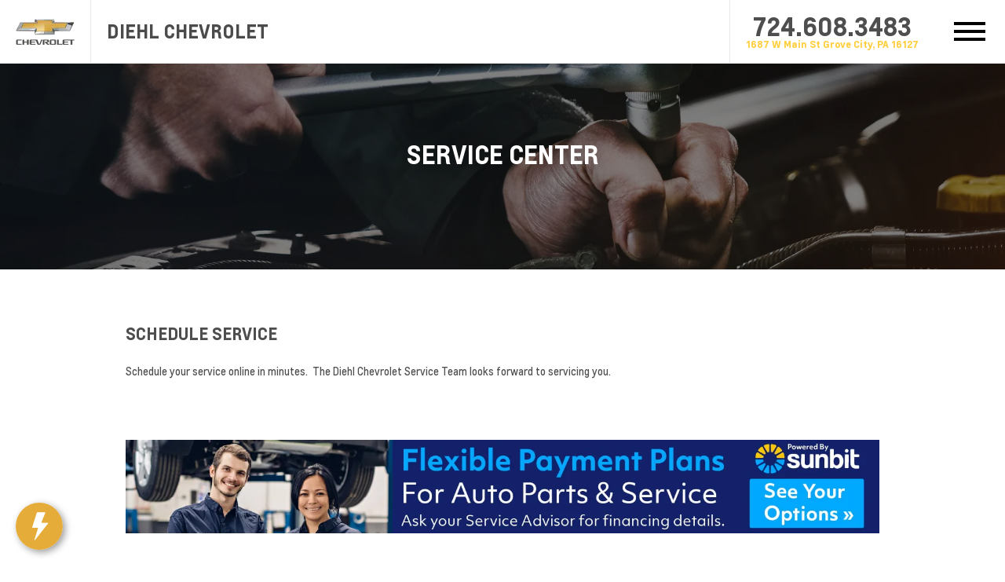

--- FILE ---
content_type: text/html; charset=UTF-8
request_url: https://www.diehlchevrolet.com/service/schedule-service/
body_size: 22150
content:

<!DOCTYPE html>
<html lang="en-US">
<head>
        <meta charset="UTF-8">
    <meta name="referrer" content="no-referrer-when-downgrade"/>
    <meta http-equiv="Content-Language" content="en">
    <link rel="icon" href="https://bucket.dealervenom.com/diehl-auto/DIEHL_Primary-Logomark_Red2.png?auto=compress%2Cformat&ixlib=php-3.3.1&w=16">
        <meta name="viewport" content="width=device-width, initial-scale=1">
    <meta name="google-site-verification" content="ZRVU3RAPsM3UnfSXThxCVwi2vbpokMKRpdUHWk3Tocg"/>
    <meta name="facebook-domain-verification" content="j3na3aqddg6lo7bb26nooes8iyv4fz"/>
    <link rel="preload" href="https://www.diehlchevrolet.com/app/themes/dv-framework/media/js/jquery.min.js?v=1.758.363" as="script">
    <link rel="preload" href="https://www.diehlchevrolet.com/app/themes/dv-framework/media/js/globalJs.js?v=1.758.298" as="script">
    <link rel="preload" href="https://www.diehlchevrolet.com/app/themes/dv-framework/media/js/dv-events.js?v=1.758.284" as="script">
    <script src="https://www.diehlchevrolet.com/app/themes/dv-framework/media/js/jquery.min.js?v=1.758.363"></script>
    <script src="https://www.diehlchevrolet.com/app/themes/dv-framework/media/js/globalJs.js?v=1.758.298"></script>
    <script src="https://www.diehlchevrolet.com/app/themes/dv-framework/media/js/dv-events.js?v=1.758.284"></script>
    <!-- DV Google Tag Manager -->
    <script>
        (function (w, d, s, l, i) {
            w[l] = w[l] || [];
            w[l].push({
                'gtm.start': new Date().getTime(),
                event: 'gtm.js'
            });
            var f = d.getElementsByTagName(s)[0],
                j = d.createElement(s),
                dl = l != 'dataLayer' ? '&l=' + l : '';
            j.async = true;
            j.src =
                'https://www.googletagmanager.com/gtm.js?id=' + i + dl;
            f.parentNode.insertBefore(j, f);
        })(window, document, 'script', 'dataLayer', 'GTM-WCV3QKK4');
    </script>
    <!-- DV End Google Tag Manager -->
    	
    <script>
		window.dataLayer = window.dataLayer || [];

            function gtag() {
                dataLayer.push(arguments);
            }

            gtag('js', new Date());
            gtag('config', 'G-R2DEJH3WRB');
    </script>
        




    <link rel="preload" href="https://www.diehlchevrolet.com/app/themes/dv-framework/media/css/footer.css?v=1.758.282" as="style">
    <link rel="preload" href="https://www.diehlchevrolet.com/app/themes/dv-framework/media/css/slick/slick.css?v=1.758.277" as="style">
    <link rel="preload" href="https://www.diehlchevrolet.com/app/themes/dv-framework/media/css/slick/slick-theme.css?v=1.758.279" as="style">
    <link rel="stylesheet" type="text/css" href="https://www.diehlchevrolet.com/app/themes/dv-framework/media/css/footer.css?v=1.758.282">
    <link rel="stylesheet" type="text/css" href="https://www.diehlchevrolet.com/app/themes/dv-framework/media/css/slick/slick.css?v=1.758.277">
    <link rel="stylesheet" type="text/css" href="https://www.diehlchevrolet.com/app/themes/dv-framework/media/css/slick/slick-theme.css?v=1.758.279">
    <!-- Redux Styling Below -->

    <style>
        header {
            height: 100px !important;
        }

        .srp_cta:hover {
            background-color: #e6ac39;
        }

        .ginput_container_textarea textarea:hover {
            border-color: #000000 !important;
        }

        .primary_color,
        .dv_button {
            color: #000000;
        }

        .dv_button {
            border-left: 10px solid#e6ac39;
        }

        body .btn.dds-search {
            background-color: #000000;
        }

        button,
        .dv-button {
            background: #000000;
            color: #ffffff;
        }

        button:hover,
        .dv-button:hover {
            background: #e6ac39;
        }

        .primary_background_color,
        .gform_footer input.button,
        .gform_page_footer input.button {
            background-color: #000000;
        }

        .dv_button_reverse {
            color: #000000;
        }

        .vdp-roadster-express {
            background-color: #063497;
            color: #ffffff !important;
            border: 1px solid#ffcc00;
        }

        .vdp-roadster-express:hover {
            background-color: #ffcc00;
            color: #063497 !important;
            border: 1px solid#063497;
        }

        .srp-roadster-express {
            background-color: #063497;
            color: #ffffff;
        }

        .srp-roadster-express:hover {
            background-color: #ffcc00;
        }

        .vdp-content .award-honor,
        .new-used,
        .incentive-items h4,
        .warranty-font-size-two,
        .total-savings,
        .map_title_bottom {
            color: #000000;
        }

        .google-box-container-left-bottom,
        .box-three-container,
        .box-three-container-class {
            background-color: #000000 !important;
        }

        .google-circle {
            background-color: #e6ac39;
        }

        .secondary_color,
        .map_title_top {
            color: #e6ac39;
        }

        .secondary_background_color {
            background-color: #e6ac39;
        }

        .srp_main .block-nav li {
            background-color: #000000;
        }

        .dropbtn {
            background-color: #000000 !important;
            color: #fff;
        }

        .gform_wrapper input:hover,
        .ginput_container_select select:hover,
        .address_state select:hover {
            border-color: #000000 !important;
        }

        .gform_footer input.button {
            border: 0 !important;
        }

        .gform_footer input.button:hover {
            border: 0 !important;
        }

        .gform_wrapper input[type=checkbox]:checked + label:before,
        .gform_wrapper input[type=radio]:checked + label:before {
            background-color: #000000 !important;
        }

        #mobile-nav-subheader {
            top: 100px;
            background: #000000;
        }

        .brand-weight:hover {
            color: #000000;
        }

        .sub-header,
        .subheader,
        .search-box {
            top: 100px;
        }

        .customize-support .sub-header,
        .customize-support .subheader {
            top: calc(100px +32px);
        }

        .dv-sidenav {
            background-color: #000000 !important;
            top: 100px !important;
            height: calc(100vh - 100px);
        }

        .wpb_column a {
            color: #000000;
        }

        .not-found-button > a:hover {
            color: #000000 !important;
        }


        .internal-btn button {
            background-color: #e6ac39 !important;
            color: #4e4e4e !important;
        }

        .internal-btn button:hover {
            background-color: #4e4e4e !important;
            color: #ffffff !important;
        }

        .internal-btn a {
            background-color: #e6ac39 !important;
            color: #4e4e4e !important;
        }

        .internal-btn a:hover {
            background-color: #4e4e4e !important;
            color: #ffffff !important;
        }

        .internal-header {
            background: linear-gradient(,);
        }

        @media screen and (max-width: 1280px) {
            header {
                height: 80px !important;
            }

            .sub-header,
            .subheader {
                top: 80px !important;
            }

            .customize-support .sub-header,
            .customize-support .subheader {
                top: calc(80px +86px) !important;
            }

            .customize-support .dv-sidenav {
                top: calc(80px +86px) !important;
            }

            .customize-support #mobile-nav-subheader {
                top: calc(80px +46px) !important;
            }

            #mobile-nav-subheader {
                top: 80px !important;
            }

            .dv-sidenav {
                top: 80px !important;
                height: calc(100vh - 80px);
            }
        }
    </style>

    <link rel="preload" href="https://www.diehlchevrolet.com/app/themes/dv-framework/media/js/dv-modal-disclaimer.js?v=1.758.291" as="script">
    <script src="https://www.diehlchevrolet.com/app/themes/dv-framework/media/js/dv-modal-disclaimer.js?v=1.758.291"></script>

    <link rel="preload" href="https://cdn.jsdelivr.net/npm/swiper@11/swiper-bundle.min.css" as="style">
    <link rel="stylesheet" href="https://cdn.jsdelivr.net/npm/swiper@11/swiper-bundle.min.css"/>

    <link rel="preload" as="script" href="https://cdn.jsdelivr.net/npm/swiper@11/swiper-bundle.min.js">
    <script src="https://cdn.jsdelivr.net/npm/swiper@11/swiper-bundle.min.js"></script>

    <link rel="preload" href="https://www.diehlchevrolet.com/app/themes/dv-framework/media/js/slick.min.js?v=1.758.319" as="script">
    <script src="https://www.diehlchevrolet.com/app/themes/dv-framework/media/js/slick.min.js?v=1.758.319"></script>

    <script>
        $(document).ready(function () {
            $('body').addClass('dv-logged-out');
        });
    </script>

    <style>
        :root {
            --primary-color: #000000;
            --secondary-color: #e6ac39;
            --mobile-break-point: 1280px;
            --header-height: 100px;
            --mobile-header-height: 80px;
            --header-design-background-color: #141518;
            --header-design-text-color: #ffffff;
            --header-design-border-color: #555555;
            --menu-design-background-color: #141518;
            --menu-design-text-color: #ffffff;
            --menu-design-text-hover-color: #ffffff;
            --menu-design-background-hover-color: #2fd566;
            --brand-button-color: #e6ac39;
            --brand-title-color: #4e4e4e;
            --brand-button-hover-color: #4e4e4e;
            --brand-title-hover-color: #ffffff;
            --swiper-theme-color: var(--primary-color);
        }
    </style>

<script>
						const _COOKIENAME = "dv_alertbar";
					</script><script>
							sessionStorage.removeItem(_COOKIENAME);
							window.sessionStorage;
						</script><script>
							sessionStorage.removeItem("dv-global-modal");
							window.sessionStorage;
						</script><title>Schedule Auto Service &#038; Repair Grove City | Diehl Chevrolet</title>
<meta name='robots' content='max-image-preview:large' />

<!-- Start Dealer Venom - Premium SEO by: Dealer Venom -->
<meta name="robots" content="noydir" />
<meta name="description" content="Our automotive experts service all makes and models. Schedule an appointment and let our knowledgeable technicians get your vehicle into top condition." />
<meta property="og:image" content="https://bucket.dealervenom.com/diehl-auto/DIEHL-Automotive_Logo_Red.png?auto=compress%2Cformat&amp;ixlib=php-3.3.1&amp;w=150" />
<meta property="og:locale" content="en_US" />
<meta property="og:type" content="website" />
<meta property="og:title" content="Schedule Auto Service &#038; Repair Grove City | Diehl Chevrolet" />
<meta property="og:description" content="Our automotive experts service all makes and models. Schedule an appointment and let our knowledgeable technicians get your vehicle into top condition." />
<meta property="og:url" content="https://www.diehlchevrolet.com/service/schedule-service/" />
<meta property="og:site_name" content="Diehl Chevrolet" />
<meta name="twitter:card" content="summary_large_image" />
<meta name="twitter:title" content="Schedule Auto Service &#038; Repair Grove City | Diehl Chevrolet" />
<meta name="twitter:description" content="Our automotive experts service all makes and models. Schedule an appointment and let our knowledgeable technicians get your vehicle into top condition." />
<meta name="twitter:image" content="https://bucket.dealervenom.com/diehl-auto/DIEHL-Automotive_Logo_Red.png?auto=compress%2Cformat&amp;ixlib=php-3.3.1&amp;w=150" />
<script type="application/ld+json">{"@context":"http://schema.org","@type":"BreadcrumbList","itemListElement":[{"@type":"ListItem","position":1,"item":{"@id":"https://www.diehlchevrolet.com/","name":"New &#038; Used Chevrolet Cars for Sale"}},{"@type":"ListItem","position":2,"item":{"@id":"https://www.diehlchevrolet.com/service/","name":"Chevrolet Service &#038; Parts Center Grove City"}},{"@type":"ListItem","position":3,"item":{"name":"Schedule Auto Service &#038; Repair Grove City"}}]}</script>
<!-- End Dealer Venom - Premium SEO by: Dealer Venom | 0.00496s -->

<link rel='dns-prefetch' href='//s.w.org' />
<link rel='preload' as='style' onload="this.onload=null;this.rel='stylesheet'" id='dv-team-members' href='https://www.diehlchevrolet.com/app/plugins/dv-meet-the-team/assets/css/meet-the-team.css?ver=5.9.5' type='text/css' media='all' /><link rel='preload' as='style' onload="this.onload=null;this.rel='stylesheet'" id='wp-block-library' href='https://www.diehlchevrolet.com/wp/wp-includes/css/dist/block-library/style.min.css?ver=5.9.5' type='text/css' media='all' /><style id='global-styles-inline-css' type='text/css'>
body{--wp--preset--color--black: #000000;--wp--preset--color--cyan-bluish-gray: #abb8c3;--wp--preset--color--white: #ffffff;--wp--preset--color--pale-pink: #f78da7;--wp--preset--color--vivid-red: #cf2e2e;--wp--preset--color--luminous-vivid-orange: #ff6900;--wp--preset--color--luminous-vivid-amber: #fcb900;--wp--preset--color--light-green-cyan: #7bdcb5;--wp--preset--color--vivid-green-cyan: #00d084;--wp--preset--color--pale-cyan-blue: #8ed1fc;--wp--preset--color--vivid-cyan-blue: #0693e3;--wp--preset--color--vivid-purple: #9b51e0;--wp--preset--gradient--vivid-cyan-blue-to-vivid-purple: linear-gradient(135deg,rgba(6,147,227,1) 0%,rgb(155,81,224) 100%);--wp--preset--gradient--light-green-cyan-to-vivid-green-cyan: linear-gradient(135deg,rgb(122,220,180) 0%,rgb(0,208,130) 100%);--wp--preset--gradient--luminous-vivid-amber-to-luminous-vivid-orange: linear-gradient(135deg,rgba(252,185,0,1) 0%,rgba(255,105,0,1) 100%);--wp--preset--gradient--luminous-vivid-orange-to-vivid-red: linear-gradient(135deg,rgba(255,105,0,1) 0%,rgb(207,46,46) 100%);--wp--preset--gradient--very-light-gray-to-cyan-bluish-gray: linear-gradient(135deg,rgb(238,238,238) 0%,rgb(169,184,195) 100%);--wp--preset--gradient--cool-to-warm-spectrum: linear-gradient(135deg,rgb(74,234,220) 0%,rgb(151,120,209) 20%,rgb(207,42,186) 40%,rgb(238,44,130) 60%,rgb(251,105,98) 80%,rgb(254,248,76) 100%);--wp--preset--gradient--blush-light-purple: linear-gradient(135deg,rgb(255,206,236) 0%,rgb(152,150,240) 100%);--wp--preset--gradient--blush-bordeaux: linear-gradient(135deg,rgb(254,205,165) 0%,rgb(254,45,45) 50%,rgb(107,0,62) 100%);--wp--preset--gradient--luminous-dusk: linear-gradient(135deg,rgb(255,203,112) 0%,rgb(199,81,192) 50%,rgb(65,88,208) 100%);--wp--preset--gradient--pale-ocean: linear-gradient(135deg,rgb(255,245,203) 0%,rgb(182,227,212) 50%,rgb(51,167,181) 100%);--wp--preset--gradient--electric-grass: linear-gradient(135deg,rgb(202,248,128) 0%,rgb(113,206,126) 100%);--wp--preset--gradient--midnight: linear-gradient(135deg,rgb(2,3,129) 0%,rgb(40,116,252) 100%);--wp--preset--duotone--dark-grayscale: url('#wp-duotone-dark-grayscale');--wp--preset--duotone--grayscale: url('#wp-duotone-grayscale');--wp--preset--duotone--purple-yellow: url('#wp-duotone-purple-yellow');--wp--preset--duotone--blue-red: url('#wp-duotone-blue-red');--wp--preset--duotone--midnight: url('#wp-duotone-midnight');--wp--preset--duotone--magenta-yellow: url('#wp-duotone-magenta-yellow');--wp--preset--duotone--purple-green: url('#wp-duotone-purple-green');--wp--preset--duotone--blue-orange: url('#wp-duotone-blue-orange');--wp--preset--font-size--small: 13px;--wp--preset--font-size--medium: 20px;--wp--preset--font-size--large: 36px;--wp--preset--font-size--x-large: 42px;}.has-black-color{color: var(--wp--preset--color--black) !important;}.has-cyan-bluish-gray-color{color: var(--wp--preset--color--cyan-bluish-gray) !important;}.has-white-color{color: var(--wp--preset--color--white) !important;}.has-pale-pink-color{color: var(--wp--preset--color--pale-pink) !important;}.has-vivid-red-color{color: var(--wp--preset--color--vivid-red) !important;}.has-luminous-vivid-orange-color{color: var(--wp--preset--color--luminous-vivid-orange) !important;}.has-luminous-vivid-amber-color{color: var(--wp--preset--color--luminous-vivid-amber) !important;}.has-light-green-cyan-color{color: var(--wp--preset--color--light-green-cyan) !important;}.has-vivid-green-cyan-color{color: var(--wp--preset--color--vivid-green-cyan) !important;}.has-pale-cyan-blue-color{color: var(--wp--preset--color--pale-cyan-blue) !important;}.has-vivid-cyan-blue-color{color: var(--wp--preset--color--vivid-cyan-blue) !important;}.has-vivid-purple-color{color: var(--wp--preset--color--vivid-purple) !important;}.has-black-background-color{background-color: var(--wp--preset--color--black) !important;}.has-cyan-bluish-gray-background-color{background-color: var(--wp--preset--color--cyan-bluish-gray) !important;}.has-white-background-color{background-color: var(--wp--preset--color--white) !important;}.has-pale-pink-background-color{background-color: var(--wp--preset--color--pale-pink) !important;}.has-vivid-red-background-color{background-color: var(--wp--preset--color--vivid-red) !important;}.has-luminous-vivid-orange-background-color{background-color: var(--wp--preset--color--luminous-vivid-orange) !important;}.has-luminous-vivid-amber-background-color{background-color: var(--wp--preset--color--luminous-vivid-amber) !important;}.has-light-green-cyan-background-color{background-color: var(--wp--preset--color--light-green-cyan) !important;}.has-vivid-green-cyan-background-color{background-color: var(--wp--preset--color--vivid-green-cyan) !important;}.has-pale-cyan-blue-background-color{background-color: var(--wp--preset--color--pale-cyan-blue) !important;}.has-vivid-cyan-blue-background-color{background-color: var(--wp--preset--color--vivid-cyan-blue) !important;}.has-vivid-purple-background-color{background-color: var(--wp--preset--color--vivid-purple) !important;}.has-black-border-color{border-color: var(--wp--preset--color--black) !important;}.has-cyan-bluish-gray-border-color{border-color: var(--wp--preset--color--cyan-bluish-gray) !important;}.has-white-border-color{border-color: var(--wp--preset--color--white) !important;}.has-pale-pink-border-color{border-color: var(--wp--preset--color--pale-pink) !important;}.has-vivid-red-border-color{border-color: var(--wp--preset--color--vivid-red) !important;}.has-luminous-vivid-orange-border-color{border-color: var(--wp--preset--color--luminous-vivid-orange) !important;}.has-luminous-vivid-amber-border-color{border-color: var(--wp--preset--color--luminous-vivid-amber) !important;}.has-light-green-cyan-border-color{border-color: var(--wp--preset--color--light-green-cyan) !important;}.has-vivid-green-cyan-border-color{border-color: var(--wp--preset--color--vivid-green-cyan) !important;}.has-pale-cyan-blue-border-color{border-color: var(--wp--preset--color--pale-cyan-blue) !important;}.has-vivid-cyan-blue-border-color{border-color: var(--wp--preset--color--vivid-cyan-blue) !important;}.has-vivid-purple-border-color{border-color: var(--wp--preset--color--vivid-purple) !important;}.has-vivid-cyan-blue-to-vivid-purple-gradient-background{background: var(--wp--preset--gradient--vivid-cyan-blue-to-vivid-purple) !important;}.has-light-green-cyan-to-vivid-green-cyan-gradient-background{background: var(--wp--preset--gradient--light-green-cyan-to-vivid-green-cyan) !important;}.has-luminous-vivid-amber-to-luminous-vivid-orange-gradient-background{background: var(--wp--preset--gradient--luminous-vivid-amber-to-luminous-vivid-orange) !important;}.has-luminous-vivid-orange-to-vivid-red-gradient-background{background: var(--wp--preset--gradient--luminous-vivid-orange-to-vivid-red) !important;}.has-very-light-gray-to-cyan-bluish-gray-gradient-background{background: var(--wp--preset--gradient--very-light-gray-to-cyan-bluish-gray) !important;}.has-cool-to-warm-spectrum-gradient-background{background: var(--wp--preset--gradient--cool-to-warm-spectrum) !important;}.has-blush-light-purple-gradient-background{background: var(--wp--preset--gradient--blush-light-purple) !important;}.has-blush-bordeaux-gradient-background{background: var(--wp--preset--gradient--blush-bordeaux) !important;}.has-luminous-dusk-gradient-background{background: var(--wp--preset--gradient--luminous-dusk) !important;}.has-pale-ocean-gradient-background{background: var(--wp--preset--gradient--pale-ocean) !important;}.has-electric-grass-gradient-background{background: var(--wp--preset--gradient--electric-grass) !important;}.has-midnight-gradient-background{background: var(--wp--preset--gradient--midnight) !important;}.has-small-font-size{font-size: var(--wp--preset--font-size--small) !important;}.has-medium-font-size{font-size: var(--wp--preset--font-size--medium) !important;}.has-large-font-size{font-size: var(--wp--preset--font-size--large) !important;}.has-x-large-font-size{font-size: var(--wp--preset--font-size--x-large) !important;}
</style>
<link rel='preload' as='style' onload="this.onload=null;this.rel='stylesheet'" id='auth0-widget' href='https://www.diehlchevrolet.com/app/plugins/auth0/assets/css/main.css?ver=5.9.5' type='text/css' media='all' /><link rel='preload' as='style' onload="this.onload=null;this.rel='stylesheet'" id='dv-leads' href='https://www.diehlchevrolet.com/app/plugins/dv-leads/public/css/dv-leads-public.css?ver=1.0.1' type='text/css' media='all' /><link rel='preload' as='style' onload="this.onload=null;this.rel='stylesheet'" id='menu-image' href='https://www.diehlchevrolet.com/app/plugins/dv-menu-image/menu-image.css?ver=1.1' type='text/css' media='all' /><link rel='preload' as='style' onload="this.onload=null;this.rel='stylesheet'" id='rowvcpt-style' href='https://www.diehlchevrolet.com/app/plugins/dv-row-background/css/rowvcpt-style.css?ver=5.9.5' type='text/css' media='all' /><link rel='preload' as='style' onload="this.onload=null;this.rel='stylesheet'" id='rowvcpt_vegas_css' href='https://www.diehlchevrolet.com/app/plugins/dv-row-background/css/vegas.css?ver=5.9.5' type='text/css' media='all' /><link rel='preload' as='style' onload="this.onload=null;this.rel='stylesheet'" id='wpa-css' href='https://www.diehlchevrolet.com/app/plugins/honeypot/includes/css/wpa.css?ver=2.2.09' type='text/css' media='all' /><link rel='preload' as='style' onload="this.onload=null;this.rel='stylesheet'" id='dv-offers-styles' href='https://www.diehlchevrolet.com/app/themes/dv-framework/media/css/dv-offers/dv-offers.css?ver=1.758.329' type='text/css' media='all' /><link rel='preload' as='style' onload="this.onload=null;this.rel='stylesheet'" id='globalStyle' href='https://www.diehlchevrolet.com/app/themes/dv-framework/media/css/globalStyle.css?ver=1.758.332' type='text/css' media='all' /><link rel='preload' as='style' onload="this.onload=null;this.rel='stylesheet'" id='dv-modal-styles' href='https://www.diehlchevrolet.com/app/themes/dv-framework/media/css/dv-modal/dv-modal.css?ver=1.758.284' type='text/css' media='all' /><link rel='preload' as='style' onload="this.onload=null;this.rel='stylesheet'" id='ag-modal-form-styles' href='https://www.diehlchevrolet.com/app/themes/dv-framework/media/css/ag-modal-form/ag-modal-form.css?ver=1.758.283' type='text/css' media='all' /><link rel='preload' as='style' onload="this.onload=null;this.rel='stylesheet'" id='vehicle-models-menu' href='https://www.diehlchevrolet.com/app/themes/dv-framework/media/css/vehicle-models-menu/vehicle-models-menu.css?ver=1.758.281' type='text/css' media='all' /><link rel='preload' as='style' onload="this.onload=null;this.rel='stylesheet'" id='style' href='https://www.diehlchevrolet.com/app/themes/dv-diehl-chevy/style.css?ver=1.758.284' type='text/css' media='all' /><link rel='preload' as='style' onload="this.onload=null;this.rel='stylesheet'" id='fontawesome' href='https://www.diehlchevrolet.com/app/themes/dv-framework/media/css/fontawesome/css/all.min.css?ver=1.758.788' type='text/css' media='all' /><link rel='preload' as='style' onload="this.onload=null;this.rel='stylesheet'" id='vcv:assets:front:style' href='https://www.diehlchevrolet.com/app/plugins/visualcomposer/public/dist/front.bundle.css?ver=45.10.0' type='text/css' media='all' /><link rel='preload' as='style' onload="this.onload=null;this.rel='stylesheet'" id='vcv:assets:source:styles:assetslibrarybackgroundcolorgradientdistbackgroundcolorgradientbundlecss' href='https://www.diehlchevrolet.com/app/plugins/visualcomposer/public/sources/assetsLibrary/backgroundColorGradient/dist/backgroundColorGradient.bundle.css?ver=45.10.0-2508' type='text/css' media='all' /><link rel='preload' as='style' onload="this.onload=null;this.rel='stylesheet'" id='vcv:assets:source:styles:assetslibrarybackgroundsimpledistbackgroundsimplebundlecss' href='https://www.diehlchevrolet.com/app/plugins/visualcomposer/public/sources/assetsLibrary/backgroundSimple/dist/backgroundSimple.bundle.css?ver=45.10.0-2508' type='text/css' media='all' /><style id='vcv:assets:front:style:2508-inline-css' type='text/css'>
.vce-empty-space-container{--heightxl:400px;--heightlg:400px;--heightmd:400px;--heightsm:400px;--heightxs:400px}.vce-empty-space{display:block;width:100%}@media (max-width:543px){.vce-empty-space{min-height:var(--heightxs)}}@media (min-width:544px) and (max-width:767px){.vce-empty-space{min-height:var(--heightsm)}}@media (min-width:768px) and (max-width:991px){.vce-empty-space{min-height:var(--heightmd)}}@media (min-width:992px) and (max-width:1199px){.vce-empty-space{min-height:var(--heightlg)}}@media (min-width:1200px){.vce-empty-space{min-height:var(--heightxl)}}.vce-col{box-sizing:border-box;display:-ms-flexbox;display:flex;-ms-flex:0 0 100%;flex:0 0 100%;max-width:100%;min-width:1em;position:relative}.vce-col--auto{-ms-flex-preferred-size:auto;-ms-flex:1;flex:1;flex-basis:auto}.vce-col-content,.vce-col-inner{overflow-wrap:break-word;position:relative;transition:box-shadow .2s}.vce-col-inner{width:100%}.vce-col-direction--rtl{direction:rtl}.vce-element--has-background>.vce-col-inner>.vce-col-content{padding-left:30px;padding-right:30px;padding-top:30px}.vce-col.vce-col--all-hide{display:none}@media (min-width:0),print{.vce-col--xs-auto{-ms-flex:1 1 0;flex:1 1 0;width:auto}.vce-col--xs-1{-ms-flex:0 0 100%;flex:0 0 100%;max-width:100%}.vce-col.vce-col--xs-visible{display:-ms-flexbox;display:flex}.vce-col.vce-col--xs-hide{display:none}}.vce-row-container>.vce-row>.vce-row-content>.vce-col>.vce-col-inner{padding:0}@media (min-width:544px),print{.vce-col--sm-auto{-ms-flex:1 1 0;flex:1 1 0;width:auto}.vce-col--sm-1{-ms-flex:0 0 100%;flex:0 0 100%;max-width:100%}.vce-col.vce-col--sm-visible{display:-ms-flexbox;display:flex}.vce-col.vce-col--sm-hide{display:none}}@media (min-width:768px),print{.vce-col--md-auto{-ms-flex:1 1 0;flex:1 1 0;width:auto}.vce-col--md-1{-ms-flex:0 0 100%;flex:0 0 100%;max-width:100%}.vce-col.vce-col--md-visible{display:-ms-flexbox;display:flex}.vce-col.vce-col--md-hide{display:none}}@media print,screen and (min-width:992px){.vce-col--lg-auto{-ms-flex:1 1 0;flex:1 1 0;width:1px}.vce-col--lg-1{-ms-flex:0 0 100%;flex:0 0 100%;max-width:100%}.vce-col.vce-col--lg-visible{display:-ms-flexbox;display:flex}.vce-col.vce-col--lg-hide{display:none}}@media (min-width:1200px),print{.vce-col--xl-auto{-ms-flex:1 1 0;flex:1 1 0;width:auto}.vce-col--xl-1{-ms-flex:0 0 100%;flex:0 0 100%;max-width:100%}.vce-col.vce-col--xl-visible{display:-ms-flexbox;display:flex}.vce-col.vce-col--xl-hide{display:none}}@media (min-width:0) and (max-width:543px){.vce-element--xs--has-background>.vce-col-inner>.vce-col-content{padding-left:30px;padding-right:30px;padding-top:30px}}@media (min-width:544px) and (max-width:767px){.vce-element--sm--has-background>.vce-col-inner>.vce-col-content{padding-left:30px;padding-right:30px;padding-top:30px}}@media (min-width:768px) and (max-width:991px){.vce-element--md--has-background>.vce-col-inner>.vce-col-content{padding-left:30px;padding-right:30px;padding-top:30px}}@media (min-width:992px) and (max-width:1199px){.vce-element--lg--has-background>.vce-col-inner>.vce-col-content{padding-left:30px;padding-right:30px;padding-top:30px}}@media (min-width:1200px){.vce-element--xl--has-background>.vce-col-inner>.vce-col-content{padding-left:30px;padding-right:30px;padding-top:30px}}.vce{margin-bottom:30px}.vce-row-container{width:100%}.vce-row{display:-ms-flexbox;display:flex;-ms-flex-direction:column;flex-direction:column;margin-left:0;position:relative;transition:box-shadow .2s}.vce-row,.vce-row-content>.vce-col:last-child{margin-right:0}.vce-row-full-height{min-height:100vh}.vce-row-content{-ms-flex-pack:start;-ms-flex-line-pack:start;-ms-flex-align:start;align-content:flex-start;align-items:flex-start;display:-ms-flexbox;display:flex;-ms-flex:1 1 auto;flex:1 1 auto;-ms-flex-direction:row;flex-direction:row;-ms-flex-wrap:wrap;flex-wrap:wrap;justify-content:flex-start;min-height:1em;position:relative}.vce-row-wrap--reverse>.vce-row-content{-ms-flex-line-pack:end;-ms-flex-align:end;align-content:flex-end;align-items:flex-end;-ms-flex-wrap:wrap-reverse;flex-wrap:wrap-reverse}.vce-row-columns--top>.vce-row-content{-ms-flex-line-pack:start;align-content:flex-start}.vce-row-columns--top.vce-row-wrap--reverse>.vce-row-content{-ms-flex-line-pack:end;align-content:flex-end}.vce-row-columns--middle>.vce-row-content{-ms-flex-line-pack:center;align-content:center}.vce-row-columns--bottom>.vce-row-content{-ms-flex-line-pack:end;align-content:flex-end}.vce-row-columns--bottom.vce-row-wrap--reverse>.vce-row-content{-ms-flex-line-pack:start;align-content:flex-start}.vce-row-columns--bottom>.vce-row-content:after,.vce-row-columns--middle>.vce-row-content:after,.vce-row-columns--top>.vce-row-content:after{content:"";display:block;height:0;overflow:hidden;visibility:hidden;width:100%}.vce-row-content--middle>.vce-row-content>.vce-col>.vce-col-inner{-ms-flex-pack:center;display:-ms-flexbox;display:flex;-ms-flex-direction:column;flex-direction:column;justify-content:center}.vce-row-content--bottom>.vce-row-content>.vce-col>.vce-col-inner{-ms-flex-pack:end;display:-ms-flexbox;display:flex;-ms-flex-direction:column;flex-direction:column;justify-content:flex-end}.vce-row-equal-height>.vce-row-content{-ms-flex-align:stretch;align-items:stretch}.vce-row-columns--stretch>.vce-row-content{-ms-flex-line-pack:stretch;-ms-flex-align:stretch;align-content:stretch;align-items:stretch}.vce-row[data-vce-full-width=true]{box-sizing:border-box;position:relative}.vce-row[data-vce-stretch-content=true]{padding-left:30px;padding-right:30px}.vce-row[data-vce-stretch-content=true].vce-row-no-paddings{padding-left:0;padding-right:0}.vce-row.vce-element--has-background{padding-left:30px;padding-right:30px;padding-top:30px}.vce-row.vce-element--has-background[data-vce-full-width=true]:not([data-vce-stretch-content=true]){padding-left:0;padding-right:0}.vce-row.vce-element--has-background.vce-row--has-col-background{padding-bottom:30px}.vce-row>.vce-row-content>.vce-col.vce-col--all-last{margin-right:0}.rtl .vce-row>.vce-row-content>.vce-col.vce-col--all-last,.rtl.vce-row>.vce-row-content>.vce-col.vce-col--all-last{margin-left:0}@media (min-width:0) and (max-width:543px){.vce-row.vce-element--xs--has-background{padding-left:30px;padding-right:30px;padding-top:30px}.vce-row.vce-element--xs--has-background[data-vce-full-width=true]:not([data-vce-stretch-content=true]){padding-left:0;padding-right:0}.vce-row.vce-element--has-background.vce-row--xs--has-col-background,.vce-row.vce-element--xs--has-background.vce-row--has-col-background,.vce-row.vce-element--xs--has-background.vce-row--xs--has-col-background{padding-bottom:30px}.vce-row>.vce-row-content>.vce-col.vce-col--xs-last{margin-right:0}.rtl .vce-row>.vce-row-content>.vce-col.vce-col--xs-last,.rtl.vce-row>.vce-row-content>.vce-col.vce-col--xs-last{margin-left:0}}@media (min-width:544px) and (max-width:767px){.vce-row.vce-element--sm--has-background{padding-left:30px;padding-right:30px;padding-top:30px}.vce-row.vce-element--sm--has-background[data-vce-full-width=true]:not([data-vce-stretch-content=true]){padding-left:0;padding-right:0}.vce-row.vce-element--has-background.vce-row--sm--has-col-background,.vce-row.vce-element--sm--has-background.vce-row--has-col-background,.vce-row.vce-element--sm--has-background.vce-row--sm--has-col-background{padding-bottom:30px}.vce-row>.vce-row-content>.vce-col.vce-col--sm-last{margin-right:0}.rtl .vce-row>.vce-row-content>.vce-col.vce-col--sm-last,.rtl.vce-row>.vce-row-content>.vce-col.vce-col--sm-last{margin-left:0}}@media (min-width:768px) and (max-width:991px){.vce-row.vce-element--md--has-background{padding-left:30px;padding-right:30px;padding-top:30px}.vce-row.vce-element--md--has-background[data-vce-full-width=true]:not([data-vce-stretch-content=true]){padding-left:0;padding-right:0}.vce-row.vce-element--has-background.vce-row--md--has-col-background,.vce-row.vce-element--md--has-background.vce-row--has-col-background,.vce-row.vce-element--md--has-background.vce-row--md--has-col-background{padding-bottom:30px}.vce-row>.vce-row-content>.vce-col.vce-col--md-last{margin-right:0}.rtl .vce-row>.vce-row-content>.vce-col.vce-col--md-last,.rtl.vce-row>.vce-row-content>.vce-col.vce-col--md-last{margin-left:0}}@media (min-width:992px) and (max-width:1199px){.vce-row.vce-element--lg--has-background{padding-left:30px;padding-right:30px;padding-top:30px}.vce-row.vce-element--lg--has-background[data-vce-full-width=true]:not([data-vce-stretch-content=true]){padding-left:0;padding-right:0}.vce-row.vce-element--has-background.vce-row--lg--has-col-background,.vce-row.vce-element--lg--has-background.vce-row--has-col-background,.vce-row.vce-element--lg--has-background.vce-row--lg--has-col-background{padding-bottom:30px}.vce-row>.vce-row-content>.vce-col.vce-col--lg-last{margin-right:0}.rtl .vce-row>.vce-row-content>.vce-col.vce-col--lg-last,.rtl.vce-row>.vce-row-content>.vce-col.vce-col--lg-last{margin-left:0}}@media (min-width:1200px){.vce-row.vce-element--xl--has-background{padding-left:30px;padding-right:30px;padding-top:30px}.vce-row.vce-element--xl--has-background[data-vce-full-width=true]:not([data-vce-stretch-content=true]){padding-left:0;padding-right:0}.vce-row.vce-element--has-background.vce-row--xl--has-col-background,.vce-row.vce-element--xl--has-background.vce-row--has-col-background,.vce-row.vce-element--xl--has-background.vce-row--xl--has-col-background{padding-bottom:30px}.vce-row>.vce-row-content>.vce-col.vce-col--xl-last{margin-right:0}.rtl .vce-row>.vce-row-content>.vce-col.vce-col--xl-last,.rtl.vce-row>.vce-row-content>.vce-col.vce-col--xl-last{margin-left:0}}.vce-row--col-gap-30>.vce-row-content>.vce-col{margin-right:30px}.vce-row--col-gap-30>.vce-row-content>.vce-column-resizer .vce-column-resizer-handler{width:30px}.rtl .vce-row--col-gap-30>.vce-row-content>.vce-col,.rtl.vce-row--col-gap-30>.vce-row-content>.vce-col{margin-left:30px;margin-right:0}@media (max-width:543px){#clone-el-e2f0fca4,#el-e2f0fca4{display:none}} @media (min-width:544px) and (max-width:767px){#clone-el-e2f0fca4,#el-e2f0fca4{display:none}}@media all and (min-width:768px),print{.vce-row--col-gap-30[data-vce-do-apply*="3a6ea458"]>.vce-row-content>.vce-col--md-auto{-webkit-flex:1 1 0;flex:1 1 0;max-width:none;width:auto}} #el-3a6ea458 [data-vce-do-apply*=all][data-vce-do-apply*=el-3a6ea458] .vce-content-background-container,#el-3a6ea458 [data-vce-do-apply*=border][data-vce-do-apply*=el-3a6ea458] .vce-content-background-container,#el-3a6ea458[data-vce-do-apply*=all][data-vce-do-apply*=el-3a6ea458] .vce-content-background-container,#el-3a6ea458[data-vce-do-apply*=border][data-vce-do-apply*=el-3a6ea458] .vce-content-background-container{border-radius:inherit}@media{#el-3a6ea458 [data-vce-do-apply*=all][data-vce-do-apply*=el-3a6ea458],#el-3a6ea458 [data-vce-do-apply*=padding][data-vce-do-apply*=el-3a6ea458],#el-3a6ea458[data-vce-do-apply*=all][data-vce-do-apply*=el-3a6ea458],#el-3a6ea458[data-vce-do-apply*=padding][data-vce-do-apply*=el-3a6ea458]{padding:100px}#el-3a6ea458 [data-vce-do-apply*=all][data-vce-do-apply*=el-3a6ea458],#el-3a6ea458 [data-vce-do-apply*=left-pad][data-vce-do-apply*=el-3a6ea458],#el-3a6ea458[data-vce-do-apply*=all][data-vce-do-apply*=el-3a6ea458],#el-3a6ea458[data-vce-do-apply*=left-pad][data-vce-do-apply*=el-3a6ea458]{padding-left:100px}#el-3a6ea458 [data-vce-do-apply*=all][data-vce-do-apply*=el-3a6ea458],#el-3a6ea458 [data-vce-do-apply*=right-pad][data-vce-do-apply*=el-3a6ea458],#el-3a6ea458[data-vce-do-apply*=all][data-vce-do-apply*=el-3a6ea458],#el-3a6ea458[data-vce-do-apply*=right-pad][data-vce-do-apply*=el-3a6ea458]{padding-right:100px}} @media{#el-3a6ea458 [data-vce-do-apply*=all][data-vce-do-apply*=el-3a6ea458],#el-3a6ea458 [data-vce-do-apply*=background][data-vce-do-apply*=el-3a6ea458],#el-3a6ea458[data-vce-do-apply*=all][data-vce-do-apply*=el-3a6ea458],#el-3a6ea458[data-vce-do-apply*=background][data-vce-do-apply*=el-3a6ea458]{background-color:#000}} @media{#el-3a6ea458 [data-vce-do-apply*=gradient][data-vce-do-apply*=el-3a6ea458],#el-3a6ea458[data-vce-do-apply*=gradient][data-vce-do-apply*=el-3a6ea458]{background-image:linear-gradient(45deg,rgba(0,0,0,.5),rgba(0,0,0,.5))}}@media all and (min-width:768px),print{.vce-row--col-gap-30[data-vce-do-apply*="97c8a54a"]>.vce-row-content>.vce-col--md-auto{-webkit-flex:1 1 0;flex:1 1 0;max-width:none;width:auto}} #el-97c8a54a [data-vce-do-apply*=all][data-vce-do-apply*=el-97c8a54a] .vce-content-background-container,#el-97c8a54a [data-vce-do-apply*=border][data-vce-do-apply*=el-97c8a54a] .vce-content-background-container,#el-97c8a54a[data-vce-do-apply*=all][data-vce-do-apply*=el-97c8a54a] .vce-content-background-container,#el-97c8a54a[data-vce-do-apply*=border][data-vce-do-apply*=el-97c8a54a] .vce-content-background-container{border-radius:inherit}@media (min-width:544px) and (max-width:767px){#el-97c8a54a [data-vce-do-apply*=all][data-vce-do-apply*=el-97c8a54a],#el-97c8a54a [data-vce-do-apply*=padding][data-vce-do-apply*=el-97c8a54a],#el-97c8a54a[data-vce-do-apply*=all][data-vce-do-apply*=el-97c8a54a],#el-97c8a54a[data-vce-do-apply*=padding][data-vce-do-apply*=el-97c8a54a]{padding-left:25px;padding-right:25px}#el-97c8a54a [data-vce-do-apply*=all][data-vce-do-apply*=el-97c8a54a],#el-97c8a54a [data-vce-do-apply*=left-pad][data-vce-do-apply*=el-97c8a54a],#el-97c8a54a[data-vce-do-apply*=all][data-vce-do-apply*=el-97c8a54a],#el-97c8a54a[data-vce-do-apply*=left-pad][data-vce-do-apply*=el-97c8a54a]{padding-left:25px}#el-97c8a54a [data-vce-do-apply*=all][data-vce-do-apply*=el-97c8a54a],#el-97c8a54a [data-vce-do-apply*=right-pad][data-vce-do-apply*=el-97c8a54a],#el-97c8a54a[data-vce-do-apply*=all][data-vce-do-apply*=el-97c8a54a],#el-97c8a54a[data-vce-do-apply*=right-pad][data-vce-do-apply*=el-97c8a54a]{padding-right:25px}} #el-97c8a54a [data-vce-do-apply*=all][data-vce-do-apply*=el-97c8a54a] .vce-content-background-container,#el-97c8a54a [data-vce-do-apply*=border][data-vce-do-apply*=el-97c8a54a] .vce-content-background-container,#el-97c8a54a[data-vce-do-apply*=all][data-vce-do-apply*=el-97c8a54a] .vce-content-background-container,#el-97c8a54a[data-vce-do-apply*=border][data-vce-do-apply*=el-97c8a54a] .vce-content-background-container{border-radius:inherit}@media (max-width:543px){#el-97c8a54a [data-vce-do-apply*=all][data-vce-do-apply*=el-97c8a54a],#el-97c8a54a [data-vce-do-apply*=padding][data-vce-do-apply*=el-97c8a54a],#el-97c8a54a[data-vce-do-apply*=all][data-vce-do-apply*=el-97c8a54a],#el-97c8a54a[data-vce-do-apply*=padding][data-vce-do-apply*=el-97c8a54a]{padding-left:25px;padding-right:25px}#el-97c8a54a [data-vce-do-apply*=all][data-vce-do-apply*=el-97c8a54a],#el-97c8a54a [data-vce-do-apply*=left-pad][data-vce-do-apply*=el-97c8a54a],#el-97c8a54a[data-vce-do-apply*=all][data-vce-do-apply*=el-97c8a54a],#el-97c8a54a[data-vce-do-apply*=left-pad][data-vce-do-apply*=el-97c8a54a]{padding-left:25px}#el-97c8a54a [data-vce-do-apply*=all][data-vce-do-apply*=el-97c8a54a],#el-97c8a54a [data-vce-do-apply*=right-pad][data-vce-do-apply*=el-97c8a54a],#el-97c8a54a[data-vce-do-apply*=all][data-vce-do-apply*=el-97c8a54a],#el-97c8a54a[data-vce-do-apply*=right-pad][data-vce-do-apply*=el-97c8a54a]{padding-right:25px}}@media (max-width:543px){#clone-el-6a9d5428,#el-6a9d5428{display:none}} @media (min-width:544px) and (max-width:767px){#clone-el-6a9d5428,#el-6a9d5428{display:none}}@media all and (min-width:768px),print{.vce-row--col-gap-30[data-vce-do-apply*=f755b5f6]>.vce-row-content>.vce-col--md-auto{-webkit-flex:1 1 0;flex:1 1 0;max-width:none;width:auto}}
</style>
<link rel="https://api.w.org/" href="https://www.diehlchevrolet.com/wp-json/" /><link rel="alternate" type="application/json" href="https://www.diehlchevrolet.com/wp-json/wp/v2/pages/2508" /><link rel="EditURI" type="application/rsd+xml" title="RSD" href="https://www.diehlchevrolet.com/wp/xmlrpc.php?rsd" />
<link rel="wlwmanifest" type="application/wlwmanifest+xml" href="https://www.diehlchevrolet.com/wp/wp-includes/wlwmanifest.xml" /> 
<link rel="alternate" type="application/json+oembed" href="https://www.diehlchevrolet.com/wp-json/oembed/1.0/embed?url=https%3A%2F%2Fwww.diehlchevrolet.com%2Fservice%2Fschedule-service%2F" />
<link rel="alternate" type="text/xml+oembed" href="https://www.diehlchevrolet.com/wp-json/oembed/1.0/embed?url=https%3A%2F%2Fwww.diehlchevrolet.com%2Fservice%2Fschedule-service%2F&#038;format=xml" />
       <!-- Stream WordPress user activity plugin v3.6.0 -->
<noscript><style>.vce-row-container .vcv-lozad {display: none}</style></noscript><meta name="generator" content="Powered by Visual Composer Website Builder - fast and easy-to-use drag and drop visual editor for WordPress."/><!--[if IE 9]> <script>var _RowVcPtParallaxIE9 = true;</script> <![endif]--><!-- HFCM by 99 Robots - Snippet # 14: Fullpath -->
<!-- Fullpath Starts -->
<script type="text/javascript">
	_40nmcid = '40NM-21877-1';
    (function() {
      var nm = document.createElement('script'); nm.type = 'text/javascript'; nm.async = true;
      nm.src = ('https:' == document.location.protocol ? 'https://' : 'http://') + 
      'cdn.autoleadstar.com/track-'+_40nmcid+'.js';
	  var s = document.getElementsByTagName('script')[0]; s.parentNode.insertBefore(nm,s);apiDomain = 'https://autoleadstar.com';
    })();
</script>
<!-- Fullpath Ends -->
<!-- /end HFCM by 99 Robots -->
<!-- HFCM by 99 Robots - Snippet # 9: DA VLA -->
<!-- Dealer Alchemist VLA Tag -->
<meta name="google-site-verification" content="9bVvHpmCoLhxv9pzj3DCtJS5clgTt_xd2Xlt8z5c0qQ" />
<!-- Dealer Alchemist VLA Tag -->
<!-- /end HFCM by 99 Robots -->
<!-- HFCM by 99 Robots - Snippet # 8: Clarivoy -->
<!-- Clarivoy Tracking Code -->
<script type="text/javascript" src="//tags-cdn.clarivoy.com/diehlauto/td/tva/loader.js"></script>
<!-- End Clarivoy Tracking Code -->
<!-- /end HFCM by 99 Robots -->
<!-- HFCM by 99 Robots - Snippet # 7: DA GTM Header -->
<!-- Dealer Alchemist Google Tag Manager -->
<script>(function(w,d,s,l,i){w[l]=w[l]||[];w[l].push({'gtm.start':
new Date().getTime(),event:'gtm.js'});var f=d.getElementsByTagName(s)[0],
j=d.createElement(s),dl=l!='dataLayer'?'&l='+l:'';j.async=true;j.src=
'https://www.googletagmanager.com/gtm.js?id='+i+dl;f.parentNode.insertBefore(j,f);
})(window,document,'script','dataLayer','GTM-WCV3QKK4');</script>
<!-- End Google Tag Manager -->
<!-- /end HFCM by 99 Robots -->
<!-- HFCM by 99 Robots - Snippet # 4: ActivEngage Head -->
<!-- ActivEngage-->
<script async=" " defer="" src="https://pageview.activengage.com/js/pageview.min.js"></script>
<!-- /end HFCM by 99 Robots -->
		<style type="text/css" id="wp-custom-css">
			.dv-post-author img.avatar { max-width: 32px; max-height: 32px}
.swiper-wrapper {
  height: initial;
}		</style>
		<style type="text/css">#wpadminbar, #wpadminbar .menupop .ab-sub-wrapper, .ab-sub-secondary, #wpadminbar .quicklinks .menupop ul.ab-sub-secondary,#wpadminbar .quicklinks .menupop ul.ab-sub-secondary .ab-submenu {background:#2a2e35}#wpadminbar a.ab-item, #wpadminbar>#wp-toolbar span.ab-label, #wpadminbar>#wp-toolbar span.noticon, #wpadminbar .ab-icon:before,#wpadminbar .ab-item:before {color:#b7bbcc}#wpadminbar .quicklinks .menupop ul li a, #wpadminbar .quicklinks .menupop ul li a strong, #wpadminbar .quicklinks .menupop.hover ul li a,#wpadminbar.nojs .quicklinks .menupop:hover ul li a {color:#b7bbcc; font-size:13px !important }#wpadminbar .ab-top-menu>li.hover>.ab-item,#wpadminbar.nojq .quicklinks .ab-top-menu>li>.ab-item:focus,#wpadminbar:not(.mobile) .ab-top-menu>li:hover>.ab-item,#wpadminbar:not(.mobile) .ab-top-menu>li>.ab-item:focus{background:#2a2e35; color:#ffffff}#wpadminbar:not(.mobile)>#wp-toolbar a:focus span.ab-label,#wpadminbar:not(.mobile)>#wp-toolbar li:hover span.ab-label,#wpadminbar>#wp-toolbar li.hover span.ab-label, #wpadminbar.mobile .quicklinks .hover .ab-icon:before,#wpadminbar.mobile .quicklinks .hover .ab-item:before, #wpadminbar .quicklinks .menupop .ab-sub-secondary>li .ab-item:focus a,#wpadminbar .quicklinks .menupop .ab-sub-secondary>li>a:hover {color:#ffffff}#wpadminbar .quicklinks .ab-sub-wrapper .menupop.hover>a,#wpadminbar .quicklinks .menupop ul li a:focus,#wpadminbar .quicklinks .menupop ul li a:focus strong,#wpadminbar .quicklinks .menupop ul li a:hover,#wpadminbar .quicklinks .menupop ul li a:hover strong,#wpadminbar .quicklinks .menupop.hover ul li a:focus,#wpadminbar .quicklinks .menupop.hover ul li a:hover,#wpadminbar li #adminbarsearch.adminbar-focused:before,#wpadminbar li .ab-item:focus:before,#wpadminbar li a:focus .ab-icon:before,#wpadminbar li.hover .ab-icon:before,#wpadminbar li.hover .ab-item:before,#wpadminbar li:hover #adminbarsearch:before,#wpadminbar li:hover .ab-icon:before,#wpadminbar li:hover .ab-item:before,#wpadminbar.nojs .quicklinks .menupop:hover ul li a:focus,#wpadminbar.nojs .quicklinks .menupop:hover ul li a:hover, #wpadminbar .quicklinks .ab-sub-wrapper .menupop.hover>a .blavatar,#wpadminbar .quicklinks li a:focus .blavatar,#wpadminbar .quicklinks li a:hover .blavatar{color:#ffffff}#wpadminbar .menupop .ab-sub-wrapper, #wpadminbar .shortlink-input {background:#2a2e35}#wpadminbar .ab-submenu .ab-item, #wpadminbar .quicklinks .menupop ul.ab-submenu li a,#wpadminbar .quicklinks .menupop ul.ab-submenu li a.ab-item {color:#ffffff}#wpadminbar .ab-submenu .ab-item:hover, #wpadminbar .quicklinks .menupop ul.ab-submenu li a:hover,#wpadminbar .quicklinks .menupop ul.ab-submenu li a.ab-item:hover {color:#b7bbcc}.quicklinks li.wpshapere_site_title a{ outline:none; border:none;}.quicklinks li.wpshapere_site_title {width:180px !important;margin-top:3px !important;}.quicklinks li.wpshapere_site_title a{outline:none; border:none;}.quicklinks li.wpshapere_site_title a, .quicklinks li.wpshapere_site_title a:hover, .quicklinks li.wpshapere_site_title a:focus {background:url(https://bucket.dealervenom.com/assets/autogo/logos/AutoGO-Logo-White-XL.png?auto=compress%2Cformat&ixlib=php-1.2.1&w=400) 15px 3px no-repeat !important; text-indent:-9999px !important; width:auto;background-size:50%!important;}</style>    <link rel='canonical' href='https://www.diehlchevrolet.com/service/schedule-service/' /></head>
<body>
    
<style>
    
	.ag-hero {
		height: calc(100vh - 80px - 40px - 161px + 41px) !important
	}

	@media screen and (max-width: 1542px) {
		.ag-hero {
			height: calc(100vh - 80px - 40px - 231px + 41px) !important
		}
	}

	@media screen and (max-width: 1230px) {
		.ag-hero {
			height: calc(100vh - 80px - 40px - 231px + 41px ) !important
		}
	}

	@media screen and (max-width: 1024px) {
		.ag-hero {
			height: calc(100vh - 80px - 40px - 281px + 41px) !important
		}
	}

	@media screen and (max-width: 768px) {
		.ag-hero {
			height: 300px !important
		}
	}

</style>
<style>
	.ag-top-nav {
		padding: 12.5px 25px;
		background: #000000;
		display: flex;
		display: -webkit-flex;
		display: -ms-flexbox;
		flex-flow: row nowrap;
		align-items: center;
		justify-content: flex-end;
		position: sticky;
		top: 0;
		z-index: 150;
		gap: 12.5px
	}

	.ag-top-nav .ag-top-nav-item a {
		font-size: clamp(10px, 1vw, 12px);
		line-height: 100%;
		color: #ffffff;
		text-transform: uppercase;
		text-align: center;
		display: inline-block;
		vertical-align: center;
	}

	.ag-top-nav .ag-top-nav-item span.mb-bhi-display span {
		font-size: clamp(10px, 1vw, 12px);
		line-height: 100%;
		color: #ffffff;
		text-transform: uppercase;
		text-align: center;
		display: inline-block;
	}

	.ag-top-nav .ag-top-nav-item span.mb-bhi-display span b {
		color: #00a900;
		font-weight: bold;
		margin-right: 2px;
	}

	.ag-top-nav .ag-top-nav-item span.mb-bhi-display {
		display: inline-block;
		vertical-align: top;
	}


	.ag-top-nav-mobile {
		padding: 12.5px;
		background: #000000;
		display: none;
		flex-flow: row nowrap;
		align-items: center;
		justify-content: center;
		position: sticky;
		top: 0;
		z-index: 150;
		gap: 12.5px
	}

	.ag-top-nav-mobile .ag-top-nav-item a {
		font-size: clamp(9px, 1vw, 12px);
		line-height: 100%;
		color: #ffffff;
		text-transform: uppercase;
		text-align: center;
		display: inline-block;
		vertical-align: center;
	}

	.ag-top-nav-mobile .ag-top-nav-item span.mb-bhi-display span {
		font-size: clamp(9px, 1vw, 12px);
		line-height: 100%;
		color: #ffffff;
		text-transform: uppercase;
		text-align: center;
		display: inline-block;
	}

	.ag-top-nav-mobile .ag-top-nav-item span.mb-bhi-display span b {
		color: #00a900;
		font-weight: bold;
		margin-right: 2px;
	}

	.ag-top-nav-mobile .ag-top-nav-item span.mb-bhi-display {
		display: inline-block;
		vertical-align: top;
	}

	@media screen and (max-width: 769px) {
		.ag-top-nav {
			display: none
		}
		.ag-top-nav-mobile {
			display: flex;
			display: -webkit-flex;
			display: -ms-flexbox;
		}
	}

	@media print {
		.ag-top-nav {
			display: none
		}
		.ag-top-nav-mobile {
			display: none;
		}
	}

	</style>

<header>
    <div class="main-nav">
        <a class="logo-container" href="/">
            <div>
                <img src="https://bucket.dealeralchemist.com/2019/12/Chevrolet_Logo.png?auto=compress%2Cformat&ixlib=php-1.2.1">
            </div>
            <h1>Diehl Chevrolet</h1>
        </a>
        <div class="nav-cont">
            <nav id="desktop-nav" class="site-navigation">
                <div id="main-menu-nav-container">
                    <div id="main_nav_menu" class="menu-main-nav-menu-container"><ul id="menu-main-nav-menu" class="menu"><li id="menu-item-32" class="extended menu-item menu-item-type-post_type menu-item-object-page menu-item-has-children has-sub"><a data-ag-event="menu_interaction" style="" data-element_type="schedule-service" href="https://www.diehlchevrolet.com/new-vehicles/" class="menu-image-title-after"><span class="menu-image-title">New</span></a>
<ul>
	<li id="menu-item-663" class="menu-item menu-item-type-custom menu-item-object-custom"><a data-ag-event="menu_interaction" style="" data-element_type="new" href="/new-vehicles/" class="menu-image-title-after"><span class="menu-image-title">Shop all New</span></a></li>
	<li id="menu-item-2894" class="menu-item menu-item-type-post_type menu-item-object-page"><a data-ag-event="menu_interaction" style="" data-element_type="new" href="https://www.diehlchevrolet.com/commercial/" class="menu-image-title-after"><span class="menu-image-title">Commercial</span></a></li>
	<li id="menu-item-2996" class="menu-item menu-item-type-post_type menu-item-object-page"><a data-ag-event="menu_interaction" style="" data-element_type="new" href="https://www.diehlchevrolet.com/vehicle-finder-service/" class="menu-image-title-after"><span class="menu-image-title">Vehicle Finder Service</span></a></li>
	<li id="menu-item-1025497" class="menu-item menu-item-type-post_type menu-item-object-page"><a data-ag-event="menu_interaction" style="" data-element_type="new" href="https://www.diehlchevrolet.com/accessible-mobility-vans/" class="menu-image-title-after"><span class="menu-image-title">Accessible Mobility Vans</span></a></li>
	<li id="menu-item-6192" class="menu-item menu-item-type-post_type menu-item-object-page"><a data-ag-event="menu_interaction" style="" data-element_type="new" href="https://www.diehlchevrolet.com/order-now/" class="menu-image-title-after"><span class="menu-image-title">Order A Vehicle</span></a></li>
	<li id="menu-item-710" class="dv-submenu-model-selector menu-item menu-item-type-custom menu-item-object-custom"><a data-ag-event="menu_interaction" style="" data-element_type="new" href="#!" class="menu-image-title-after"><span class="menu-image-title">
		<style type='text/css'>
		header #menu-main-nav-menu li.has-sub ul .dv-submenu-item a:hover{ background-color: #262626 !important }header #menu-main-nav-menu li.has-sub ul .dv-submenu-item a:hover span{ color: #fff !important }header #menu-main-nav-menu li.has-sub ul .dv-submenu-item a span{ color: #fff !important }#menu-main-nav-menu .dv-submenu-model-selector .dv-vehicle-menu-scroll { color: #fff !important }header #menu-main-nav-menu li.has-sub ul .dv-submenu-model-selector{ background-color: #E6AC39 !important }
		</style>
	<style>#menu-main-nav-menu .dv-submenu-model-selector .dv-vehicle-menu-model-wrapper { overflow-y: auto !important; max-height: 300px !important; width: 100%;}</style><script>
	$('.dv-submenu-model-selector > a').contents().unwrap();
	$('.dv-submenu-model-selector > span').contents().unwrap();
	</script><div class="dv-vehicle-menu-model-wrapper"><div class='dv-submenu-dealer-models chevrolet-suvs'><p><a href='/new-vehicles/?make=Chevrolet&body=SUV' title='Shop SUVs' class='dv-submenu-bodystyle-link'>SUVs</a></p><div class="dv-submenu-item-wrapper"><div class='dv-submenu-item'><a href='/new-vehicles/?make=Chevrolet&model=Blazer' title='Chevrolet Blazer' class='dv-submenu-item-link'><div class='dv-submenu-item-img'><img src='https://media.dealeralchemist.com/jellies/Chevrolet/Blazer/C440869_GXD_Front.png?auto=compress%2Cformat&ixlib=php-1.2.1&width=50' alt='Chevrolet Blazer'/></div><div class='dv-submenu-item-modelinfo'><span class='dv-submenu-item-modelname'>Blazer</span><span class='dv-submenu-item-stockcount'>3 in Stock</span></div></a></div><div class='dv-submenu-item'><a href='/new-vehicles/?make=Chevrolet&model=Blazer EV' title='Chevrolet Blazer EV' class='dv-submenu-item-link'><div class='dv-submenu-item-img'><img src='https://media.dealeralchemist.com/jellies/Chevrolet/Blazer%20EV/C439102_G1W_Front.png?auto=compress%2Cformat&ixlib=php-1.2.1&width=50' alt='Chevrolet Blazer EV'/></div><div class='dv-submenu-item-modelinfo'><span class='dv-submenu-item-modelname'>Blazer EV</span><span class='dv-submenu-item-stockcount'>1 in Stock</span></div></a></div><div class='dv-submenu-item'><a href='/new-vehicles/?make=Chevrolet&model=Equinox' title='Chevrolet Equinox' class='dv-submenu-item-link'><div class='dv-submenu-item-img'><img src='https://media.dealeralchemist.com/jellies/Chevrolet/Equinox/C455494_GXD_Front.png?auto=compress%2Cformat&ixlib=php-1.2.1&width=50' alt='Chevrolet Equinox'/></div><div class='dv-submenu-item-modelinfo'><span class='dv-submenu-item-modelname'>Equinox</span><span class='dv-submenu-item-stockcount'>43 in Stock</span></div></a></div><div class='dv-submenu-item'><a href='/new-vehicles/?make=Chevrolet&model=Equinox EV' title='Chevrolet Equinox EV' class='dv-submenu-item-link'><div class='dv-submenu-item-img'><img src='https://media.dealeralchemist.com/jellies/Chevrolet/Equinox%20EV/C453412_GBA_Front.png?auto=compress%2Cformat&ixlib=php-1.2.1&width=50' alt='Chevrolet Equinox EV'/></div><div class='dv-submenu-item-modelinfo'><span class='dv-submenu-item-modelname'>Equinox EV</span><span class='dv-submenu-item-stockcount'>3 in Stock</span></div></a></div><div class='dv-submenu-item'><a href='/new-vehicles/?make=Chevrolet&model=Suburban' title='Chevrolet Suburban' class='dv-submenu-item-link'><div class='dv-submenu-item-img'><img src='https://bucket.dealeralchemist.com/assets/oem/chevrolet/model-carousel/suburban.png?auto=compress%2Cformat&ixlib=php-1.2.1&width=50' alt='Chevrolet Suburban'/></div><div class='dv-submenu-item-modelinfo'><span class='dv-submenu-item-modelname'>Suburban</span><span class='dv-submenu-item-stockcount'>1 in Stock</span></div></a></div><div class='dv-submenu-item'><a href='/new-vehicles/?make=Chevrolet&model=Tahoe' title='Chevrolet Tahoe' class='dv-submenu-item-link'><div class='dv-submenu-item-img'><img src='https://media.dealeralchemist.com/jellies/Chevrolet/Tahoe/C446997_GAZ_Front.png?auto=compress%2Cformat&ixlib=php-1.2.1&width=50' alt='Chevrolet Tahoe'/></div><div class='dv-submenu-item-modelinfo'><span class='dv-submenu-item-modelname'>Tahoe</span><span class='dv-submenu-item-stockcount'>5 in Stock</span></div></a></div><div class='dv-submenu-item'><a href='/new-vehicles/?make=Chevrolet&model=Trailblazer' title='Chevrolet Trailblazer' class='dv-submenu-item-link'><div class='dv-submenu-item-img'><img src='https://media.dealeralchemist.com/jellies/Chevrolet/Trailblazer/C452929_GAZ_Front.png?auto=compress%2Cformat&ixlib=php-1.2.1&width=50' alt='Chevrolet Trailblazer'/></div><div class='dv-submenu-item-modelinfo'><span class='dv-submenu-item-modelname'>Trailblazer</span><span class='dv-submenu-item-stockcount'>8 in Stock</span></div></a></div><div class='dv-submenu-item'><a href='/new-vehicles/?make=Chevrolet&model=Traverse' title='Chevrolet Traverse' class='dv-submenu-item-link'><div class='dv-submenu-item-img'><img src='https://media.dealeralchemist.com/jellies/Chevrolet/Traverse/C448174_GXD_Front.png?auto=compress%2Cformat&ixlib=php-1.2.1&width=50' alt='Chevrolet Traverse'/></div><div class='dv-submenu-item-modelinfo'><span class='dv-submenu-item-modelname'>Traverse</span><span class='dv-submenu-item-stockcount'>14 in Stock</span></div></a></div><div class='dv-submenu-item'><a href='/new-vehicles/?make=Chevrolet&model=Trax' title='Chevrolet Trax' class='dv-submenu-item-link'><div class='dv-submenu-item-img'><img src='https://media.dealeralchemist.com/jellies/Chevrolet/Trax/C452421_GAZ_Front.png?auto=compress%2Cformat&ixlib=php-1.2.1&width=50' alt='Chevrolet Trax'/></div><div class='dv-submenu-item-modelinfo'><span class='dv-submenu-item-modelname'>Trax</span><span class='dv-submenu-item-stockcount'>25 in Stock</span></div></a></div></div></div><div class='dv-submenu-dealer-models chevrolet-electric'><p><a href='/new-vehicles/?make=Chevrolet&fuel=Electric' title='Shop Electric' class='dv-submenu-bodystyle-link'>Electric</a></p><div class="dv-submenu-item-wrapper"><div class='dv-submenu-item'><a href='/new-vehicles/?make=Chevrolet&model=Blazer EV' title='Chevrolet Blazer EV' class='dv-submenu-item-link'><div class='dv-submenu-item-img'><img src='https://media.dealeralchemist.com/jellies/Chevrolet/Blazer%20EV/C439102_G1W_Front.png?auto=compress%2Cformat&ixlib=php-1.2.1&width=50' alt='Chevrolet Blazer EV'/></div><div class='dv-submenu-item-modelinfo'><span class='dv-submenu-item-modelname'>Blazer EV</span><span class='dv-submenu-item-stockcount'>1 in Stock</span></div></a></div><div class='dv-submenu-item'><a href='/new-vehicles/?make=Chevrolet&model=Equinox EV' title='Chevrolet Equinox EV' class='dv-submenu-item-link'><div class='dv-submenu-item-img'><img src='https://media.dealeralchemist.com/jellies/Chevrolet/Equinox%20EV/C453412_GBA_Front.png?auto=compress%2Cformat&ixlib=php-1.2.1&width=50' alt='Chevrolet Equinox EV'/></div><div class='dv-submenu-item-modelinfo'><span class='dv-submenu-item-modelname'>Equinox EV</span><span class='dv-submenu-item-stockcount'>3 in Stock</span></div></a></div><div class='dv-submenu-item'><a href='/new-vehicles/?make=Chevrolet&model=Silverado EV' title='Chevrolet Silverado EV' class='dv-submenu-item-link'><div class='dv-submenu-item-img'><img src='https://media.dealeralchemist.com/jellies/Chevrolet/Silverado%20EV/C445280_GBA_Front.png?auto=compress%2Cformat&ixlib=php-1.2.1&width=50' alt='Chevrolet Silverado EV'/></div><div class='dv-submenu-item-modelinfo'><span class='dv-submenu-item-modelname'>Silverado EV</span><span class='dv-submenu-item-stockcount'>1 in Stock</span></div></a></div></div></div><div class='dv-submenu-dealer-models chevrolet-trucks'><p><a href='/new-vehicles/?make=Chevrolet&body=Truck' title='Shop Trucks' class='dv-submenu-bodystyle-link'>Trucks</a></p><div class="dv-submenu-item-wrapper"><div class='dv-submenu-item'><a href='/new-vehicles/?make=Chevrolet&model=Colorado' title='Chevrolet Colorado' class='dv-submenu-item-link'><div class='dv-submenu-item-img'><img src='https://media.dealeralchemist.com/jellies/Chevrolet/Colorado/C445377_GAZ_Front.png?auto=compress%2Cformat&ixlib=php-1.2.1&width=50' alt='Chevrolet Colorado'/></div><div class='dv-submenu-item-modelinfo'><span class='dv-submenu-item-modelname'>Colorado</span><span class='dv-submenu-item-stockcount'>11 in Stock</span></div></a></div><div class='dv-submenu-item'><a href='/new-vehicles/?make=Chevrolet&model=Silverado 1500' title='Chevrolet Silverado 1500' class='dv-submenu-item-link'><div class='dv-submenu-item-img'><img src='https://media.dealeralchemist.com/jellies/Chevrolet/Silverado%201500/C439216_G1W_Front.png?auto=compress%2Cformat&ixlib=php-1.2.1&width=50' alt='Chevrolet Silverado 1500'/></div><div class='dv-submenu-item-modelinfo'><span class='dv-submenu-item-modelname'>Silverado 1500</span><span class='dv-submenu-item-stockcount'>39 in Stock</span></div></a></div><div class='dv-submenu-item'><a href='/new-vehicles/?make=Chevrolet&model=Silverado 2500HD' title='Chevrolet Silverado 2500HD' class='dv-submenu-item-link'><div class='dv-submenu-item-img'><img src='https://media.dealeralchemist.com/jellies/Chevrolet/Silverado%202500HD/C433047_G48_Front.png?auto=compress%2Cformat&ixlib=php-1.2.1&width=50' alt='Chevrolet Silverado 2500HD'/></div><div class='dv-submenu-item-modelinfo'><span class='dv-submenu-item-modelname'>Silverado 2500HD</span><span class='dv-submenu-item-stockcount'>14 in Stock</span></div></a></div><div class='dv-submenu-item'><a href='/new-vehicles/?make=Chevrolet&model=Silverado 3500HD' title='Chevrolet Silverado 3500HD' class='dv-submenu-item-link'><div class='dv-submenu-item-img'><img src='https://media.dealeralchemist.com/jellies/Chevrolet/Silverado%203500HD/C433699_GAZ_Front.png?auto=compress%2Cformat&ixlib=php-1.2.1&width=50' alt='Chevrolet Silverado 3500HD'/></div><div class='dv-submenu-item-modelinfo'><span class='dv-submenu-item-modelname'>Silverado 3500HD</span><span class='dv-submenu-item-stockcount'>4 in Stock</span></div></a></div><div class='dv-submenu-item'><a href='/new-vehicles/?make=Chevrolet&model=Silverado EV' title='Chevrolet Silverado EV' class='dv-submenu-item-link'><div class='dv-submenu-item-img'><img src='https://media.dealeralchemist.com/jellies/Chevrolet/Silverado%20EV/C445280_GBA_Front.png?auto=compress%2Cformat&ixlib=php-1.2.1&width=50' alt='Chevrolet Silverado EV'/></div><div class='dv-submenu-item-modelinfo'><span class='dv-submenu-item-modelname'>Silverado EV</span><span class='dv-submenu-item-stockcount'>1 in Stock</span></div></a></div></div></div><div class='dv-submenu-dealer-models chevrolet-cars'><p><a href='/new-vehicles/?make=Chevrolet&body=Sedan' title='Shop Cars' class='dv-submenu-bodystyle-link'>Cars</a></p><div class="dv-submenu-item-wrapper"><div class='dv-submenu-item'><a href='/new-vehicles/?make=Chevrolet&model=Corvette' title='Chevrolet Corvette' class='dv-submenu-item-link'><div class='dv-submenu-item-img'><img src='https://bucket.dealeralchemist.com/assets/oem/chevrolet/model-carousel/corvette.png?auto=compress%2Cformat&ixlib=php-1.2.1&width=50' alt='Chevrolet Corvette'/></div><div class='dv-submenu-item-modelinfo'><span class='dv-submenu-item-modelname'>Corvette</span><span class='dv-submenu-item-stockcount'>2 in Stock</span></div></a></div></div></div><div class='dv-submenu-dealer-models chevrolet-commercial'><p><a href='/new-vehicles/?make=Chevrolet&flags.type=Commercial' title='Shop Commercial' class='dv-submenu-bodystyle-link'>Commercial</a></p><div class="dv-submenu-item-wrapper"><div class='dv-submenu-item'><a href='/new-vehicles/?make=Chevrolet&model=Express 2500' title='Chevrolet Express 2500' class='dv-submenu-item-link'><div class='dv-submenu-item-img'><img src='https://bucket.dealeralchemist.com/assets/oem/chevrolet/model-carousel/express2500.png?auto=compress%2Cformat&ixlib=php-1.2.1&width=50' alt='Chevrolet Express 2500'/></div><div class='dv-submenu-item-modelinfo'><span class='dv-submenu-item-modelname'>Express 2500</span><span class='dv-submenu-item-stockcount'>3 in Stock</span></div></a></div><div class='dv-submenu-item'><a href='/new-vehicles/?make=Chevrolet&model=Express 3500' title='Chevrolet Express 3500' class='dv-submenu-item-link'><div class='dv-submenu-item-img'><img src='https://bucket.dealeralchemist.com/assets/oem/chevrolet/model-carousel/express3500.png?auto=compress%2Cformat&ixlib=php-1.2.1&width=50' alt='Chevrolet Express 3500'/></div><div class='dv-submenu-item-modelinfo'><span class='dv-submenu-item-modelname'>Express 3500</span><span class='dv-submenu-item-stockcount'>2 in Stock</span></div></a></div></div></div></div><script>
		$('.dv-submenu-model-selector a:empty').remove();
		$('.dv-submenu-model-selector .dv-submenu-dealer-models > a:first-child').contents().unwrap();
	</script><div class="dv-vehicle-menu-scroll">Scroll For More</div></span></a></li>
</ul>
</li>
<li id="menu-item-33" class="menu-item menu-item-type-post_type menu-item-object-page menu-item-has-children has-sub"><a data-ag-event="menu_interaction" style="" data-element_type="schedule-service" href="https://www.diehlchevrolet.com/used-vehicles/" class="menu-image-title-after"><span class="menu-image-title">Pre-Owned</span></a>
<ul>
	<li id="menu-item-662" class="menu-item menu-item-type-custom menu-item-object-custom"><a data-ag-event="menu_interaction" style="" data-element_type="pre-owned" href="/used-vehicles/" class="menu-image-title-after"><span class="menu-image-title">Shop all Pre-Owned</span></a></li>
	<li id="menu-item-2895" class="menu-item menu-item-type-custom menu-item-object-custom"><a data-ag-event="menu_interaction" style="" data-element_type="pre-owned" href="/used-vehicles/?flags.type=Certified" class="menu-image-title-after"><span class="menu-image-title">Shop Certified Pre-Owned</span></a></li>
	<li id="menu-item-2838" class="menu-item menu-item-type-custom menu-item-object-custom"><a data-ag-event="menu_interaction" style="" data-element_type="pre-owned" href="/used-vehicles/?flags.type=Special" class="menu-image-title-after"><span class="menu-image-title">Pre-Owned Specials</span></a></li>
	<li id="menu-item-582" class="menu-item menu-item-type-custom menu-item-object-custom"><a data-ag-event="menu_interaction" style="" data-element_type="pre-owned" href="/used-vehicles/?finalPriceRange=$10,000%20and%20Below" class="menu-image-title-after"><span class="menu-image-title">Vehicles Under $10K</span></a></li>
	<li id="menu-item-1025498" class="menu-item menu-item-type-post_type menu-item-object-page"><a data-ag-event="menu_interaction" style="" data-element_type="pre-owned" href="https://www.diehlchevrolet.com/accessible-mobility-vans/" class="menu-image-title-after"><span class="menu-image-title">Accessible Mobility Vans</span></a></li>
	<li id="menu-item-2872" class="menu-item menu-item-type-post_type menu-item-object-page"><a data-ag-event="menu_interaction" style="" data-element_type="pre-owned" href="https://www.diehlchevrolet.com/value-trade/" class="menu-image-title-after"><span class="menu-image-title">Sell Or Trade</span></a></li>
	<li id="menu-item-2527" class="menu-item menu-item-type-post_type menu-item-object-page"><a data-ag-event="menu_interaction" style="" data-element_type="pre-owned" href="https://www.diehlchevrolet.com/vehicle-finder-service/" class="menu-image-title-after"><span class="menu-image-title">Vehicle Finder Service</span></a></li>
</ul>
</li>
<li id="menu-item-2547" class="menu-item menu-item-type-post_type menu-item-object-page menu-item-has-children has-sub"><a data-ag-event="menu_interaction" style="" data-element_type="schedule-service" href="https://www.diehlchevrolet.com/commercial/" class="menu-image-title-after"><span class="menu-image-title">Commercial</span></a>
<ul>
	<li id="menu-item-2878" class="menu-item menu-item-type-custom menu-item-object-custom"><a data-ag-event="menu_interaction" style="" data-element_type="commercial" href="/new-vehicles/?flags.type=Commercial" class="menu-image-title-after"><span class="menu-image-title">Shop Commercial</span></a></li>
	<li id="menu-item-2568" class="menu-item menu-item-type-post_type menu-item-object-page"><a data-ag-event="menu_interaction" style="" data-element_type="commercial" href="https://www.diehlchevrolet.com/commercial/" class="menu-image-title-after"><span class="menu-image-title">Commercial Fleet</span></a></li>
	<li id="menu-item-2567" class="menu-item menu-item-type-post_type menu-item-object-page"><a data-ag-event="menu_interaction" style="" data-element_type="commercial" href="https://www.diehlchevrolet.com/commercial/" class="menu-image-title-after"><span class="menu-image-title">Chevrolet Business Elite</span></a></li>
</ul>
</li>
<li id="menu-item-2507" class="menu-item menu-item-type-post_type menu-item-object-page current-page-ancestor current-menu-ancestor current-menu-parent current-page-parent current_page_parent current_page_ancestor menu-item-has-children has-sub"><a data-ag-event="menu_interaction" style="" data-element_type="schedule-service" href="https://www.diehlchevrolet.com/service/" class="menu-image-title-after"><span class="menu-image-title">Service &#038; Parts</span></a>
<ul>
	<li id="menu-item-281443" class="menu-item menu-item-type-post_type menu-item-object-page"><a data-ag-event="menu_interaction" style="" data-element_type="" href="https://www.diehlchevrolet.com/servicefinancing/" class="menu-image-title-after"><span class="menu-image-title">Service &#038; Parts Buy now, Pay Later</span></a></li>
	<li id="menu-item-2512" class="menu-item menu-item-type-post_type menu-item-object-page current-page-ancestor current-page-parent"><a data-ag-event="menu_interaction" style="" data-element_type="" href="https://www.diehlchevrolet.com/service/" class="menu-image-title-after"><span class="menu-image-title">Service Center</span></a></li>
	<li id="menu-item-2511" class="menu-item menu-item-type-post_type menu-item-object-page current-menu-item page_item page-item-2508 current_page_item active"><a data-ag-event="menu_interaction" style="" data-element_type="" href="https://www.diehlchevrolet.com/service/schedule-service/" class="menu-image-title-after"><span class="menu-image-title">Schedule Service</span></a></li>
	<li id="menu-item-2674" class="menu-item menu-item-type-post_type menu-item-object-page"><a data-ag-event="menu_interaction" style="" data-element_type="" href="https://www.diehlchevrolet.com/specials/service/" class="menu-image-title-after"><span class="menu-image-title">Service Specials</span></a></li>
	<li id="menu-item-2526" class="menu-item menu-item-type-post_type menu-item-object-page"><a data-ag-event="menu_interaction" style="" data-element_type="" href="https://www.diehlchevrolet.com/service/order-parts/" class="menu-image-title-after"><span class="menu-image-title">Order Parts</span></a></li>
	<li id="menu-item-2591" class="menu-item menu-item-type-post_type menu-item-object-page"><a data-ag-event="menu_interaction" style="" data-element_type="" href="https://www.diehlchevrolet.com/onstar/" class="menu-image-title-after"><span class="menu-image-title">OnStar</span></a></li>
	<li id="menu-item-2997" class="menu-item menu-item-type-custom menu-item-object-custom"><a data-ag-event="menu_interaction" style="" data-element_type="" target="_blank" href="https://www.diehlcollision.com/" class="menu-image-title-after"><span class="menu-image-title">Diehl Collision Centers</span></a></li>
	<li id="menu-item-5788" class="menu-item menu-item-type-custom menu-item-object-custom"><a data-ag-event="menu_interaction" style="" data-element_type="" href="/service/service-financing/" class="menu-image-title-after"><span class="menu-image-title">Service Finance Options</span></a></li>
</ul>
</li>
<li id="menu-item-2504" class="menu-item menu-item-type-post_type menu-item-object-page menu-item-has-children has-sub"><a data-ag-event="menu_interaction" style="" data-element_type="schedule-service" href="https://www.diehlchevrolet.com/finance/" class="menu-image-title-after"><span class="menu-image-title">Finance</span></a>
<ul>
	<li id="menu-item-2506" class="menu-item menu-item-type-post_type menu-item-object-page"><a data-ag-event="menu_interaction" style="" data-element_type="finance" href="https://www.diehlchevrolet.com/finance/" class="menu-image-title-after"><span class="menu-image-title">Finance Center</span></a></li>
	<li id="menu-item-2505" class="menu-item menu-item-type-post_type menu-item-object-page"><a data-ag-event="menu_interaction" style="" data-element_type="finance" href="https://www.diehlchevrolet.com/finance/finance-application/" class="menu-image-title-after"><span class="menu-image-title">Finance Application</span></a></li>
	<li id="menu-item-2870" class="menu-item menu-item-type-post_type menu-item-object-page"><a data-ag-event="menu_interaction" style="" data-element_type="finance" href="https://www.diehlchevrolet.com/value-trade/" class="menu-image-title-after"><span class="menu-image-title">Sell Or Trade</span></a></li>
	<li id="menu-item-2899" class="menu-item menu-item-type-post_type menu-item-object-page"><a data-ag-event="menu_interaction" style="" data-element_type="finance" href="https://www.diehlchevrolet.com/finance/payment-calculator/" class="menu-image-title-after"><span class="menu-image-title">Payment Calculator</span></a></li>
	<li id="menu-item-2871" class="menu-item menu-item-type-post_type menu-item-object-page"><a data-ag-event="menu_interaction" style="" data-element_type="finance" href="https://www.diehlchevrolet.com/vehicle-finder-service/" class="menu-image-title-after"><span class="menu-image-title">Vehicle Finder Service</span></a></li>
	<li id="menu-item-1035444" class="menu-item menu-item-type-post_type menu-item-object-page"><a data-ag-event="menu_interaction" style="" data-element_type="finance" href="https://www.diehlchevrolet.com/vehicle-protection-products/" class="menu-image-title-after"><span class="menu-image-title">Vehicle Protection Products</span></a></li>
</ul>
</li>
<li id="menu-item-3089" class="menu-item menu-item-type-custom menu-item-object-custom menu-item-has-children has-sub"><a data-ag-event="menu_interaction" style="" data-element_type="schedule-service" href="#" class="menu-image-title-after"><span class="menu-image-title">Specials</span></a>
<ul>
	<li id="menu-item-3205" class="menu-item menu-item-type-post_type menu-item-object-page"><a data-ag-event="menu_interaction" style="" data-element_type="specials" href="https://www.diehlchevrolet.com/specials/new-vehicle-specials/" class="menu-image-title-after"><span class="menu-image-title">New Vehicle Specials</span></a></li>
	<li id="menu-item-2896" class="menu-item menu-item-type-custom menu-item-object-custom"><a data-ag-event="menu_interaction" style="" data-element_type="specials" href="/used-vehicles/?flags.type=Special" class="menu-image-title-after"><span class="menu-image-title">Pre-Owned Specials</span></a></li>
	<li id="menu-item-2673" class="menu-item menu-item-type-post_type menu-item-object-page"><a data-ag-event="menu_interaction" style="" data-element_type="specials" href="https://www.diehlchevrolet.com/specials/service/" class="menu-image-title-after"><span class="menu-image-title">Service Specials</span></a></li>
	<li id="menu-item-2897" class="menu-item menu-item-type-custom menu-item-object-custom"><a data-ag-event="menu_interaction" style="" data-element_type="specials" href="/used-vehicles/?priceMin=1&amp;priceMax=10000" class="menu-image-title-after"><span class="menu-image-title">Vehicles Under $10K</span></a></li>
</ul>
</li>
<li id="menu-item-2565" class="menu-item menu-item-type-post_type menu-item-object-page menu-item-has-children has-sub"><a data-ag-event="menu_interaction" style="" data-element_type="schedule-service" href="https://www.diehlchevrolet.com/about/" class="menu-image-title-after"><span class="menu-image-title">Dealership</span></a>
<ul>
	<li id="menu-item-2566" class="menu-item menu-item-type-post_type menu-item-object-page"><a data-ag-event="menu_interaction" style="" data-element_type="dealership" href="https://www.diehlchevrolet.com/about/" class="menu-image-title-after"><span class="menu-image-title">About Us</span></a></li>
	<li id="menu-item-300637" class="menu-item menu-item-type-custom menu-item-object-custom"><a data-ag-event="menu_interaction" style="" data-element_type="dealership" href="https://www.diehlchevrolet.com/category/blog" class="menu-image-title-after"><span class="menu-image-title">Blog</span></a></li>
	<li id="menu-item-2574" class="menu-item menu-item-type-post_type menu-item-object-page"><a data-ag-event="menu_interaction" style="" data-element_type="dealership" href="https://www.diehlchevrolet.com/contact/" class="menu-image-title-after"><span class="menu-image-title">Contact Us</span></a></li>
	<li id="menu-item-1036787" class="menu-item menu-item-type-post_type menu-item-object-page"><a data-ag-event="menu_interaction" style="" data-element_type="dealership" href="https://www.diehlchevrolet.com/costars-program/" class="menu-image-title-after"><span class="menu-image-title">COSTARS Program</span></a></li>
	<li id="menu-item-1034622" class="menu-item menu-item-type-post_type menu-item-object-page"><a data-ag-event="menu_interaction" style="" data-element_type="dealership" href="https://www.diehlchevrolet.com/the-diehl-difference/" class="menu-image-title-after"><span class="menu-image-title">The Diehl Difference</span></a></li>
	<li id="menu-item-2992" class="menu-item menu-item-type-post_type menu-item-object-page"><a data-ag-event="menu_interaction" style="" data-element_type="dealership" href="https://www.diehlchevrolet.com/locations/" class="menu-image-title-after"><span class="menu-image-title">Hours &amp; Directions</span></a></li>
	<li id="menu-item-3800" class="menu-item menu-item-type-post_type menu-item-object-page"><a data-ag-event="menu_interaction" style="" data-element_type="dealership" href="https://www.diehlchevrolet.com/employment/" class="menu-image-title-after"><span class="menu-image-title">Employment</span></a></li>
	<li id="menu-item-2846" class="menu-item menu-item-type-post_type menu-item-object-page"><a data-ag-event="menu_interaction" style="" data-element_type="dealership" href="https://www.diehlchevrolet.com/reviews/" class="menu-image-title-after"><span class="menu-image-title">Reviews</span></a></li>
	<li id="menu-item-491408" class="menu-item menu-item-type-post_type menu-item-object-page"><a data-ag-event="menu_interaction" style="" data-element_type="dealership" href="https://www.diehlchevrolet.com/meet-the-team/" class="menu-image-title-after"><span class="menu-image-title">Meet The Team</span></a></li>
	<li id="menu-item-1016730" class="menu-item menu-item-type-post_type menu-item-object-page"><a data-ag-event="menu_interaction" style="" data-element_type="dealership" href="https://www.diehlchevrolet.com/faq/" class="menu-image-title-after"><span class="menu-image-title">FAQ</span></a></li>
</ul>
</li>
</ul></div>                </div>
            </nav>
            <div class="header-phone">
                <a href="tel:724.608.3483">724.608.3483</a>
                <a href="https://www.google.com/maps/place/Diehl+Cadillac+Chevrolet+Buick/@41.1749531,-80.1246963,17z/data=!3m1!4b1!4m12!1m6!3m5!1s0x88339ffae033265b:0xa6a69aed6c6ddb6!2sDiehl+Cadillac+Chevrolet+Buick!8m2!3d41.1749503!4d-80.1231487!3m4!1s0x88339ffae033265b:0xa6a69aed6c6ddb6!8m2!3d41.1749503!4d-80.1231487" target="_blank"><p>1687 W Main St Grove City, PA 16127</p></a>
            </div>
            	<div class="nav-below-btn-toggle">
		<div id="nav-icon-wrapper">
			<span style="background-color: #000000"></span>
			<span style="background-color: #000000"></span>
			<span style="background-color: #000000"></span>
			<span style="background-color: #000000"></span>
		</div>
	</div>        </div>
    </div>
</header>
<link rel="preload" href="https://www.diehlchevrolet.com/app/themes/dv-framework/media/css/header/header-pulldown.css?v=1.762.965" as="style">
<link rel="stylesheet" href="https://www.diehlchevrolet.com/app/themes/dv-framework/media/css/header/header-pulldown.css?v=1.762.965" type="text/css">
<style>
.dv-fw-search .dv-fw-mobile-menu-wrapper>ul.dv-fw-mobile-menu-selector,
.dv-fw-search .dv-fw-mobile-menu-wrapper>ul .dv-fw-mobile-menu-item {
	background-color: #000000;
}

.dv-fw-search .dv-fw-mobile-menu-wrapper>ul .dv-fw-mobile-menu-item.active {
	background-color: #e6ac39;
}

.dv-fw-search .dv-fw-mobile-menu-wrapper>ul .dv-fw-mobile-menu-item>a {
	border-color: #e6ac39;
	color: #fff;
}

.dv-fw-search .dv-fw-mobile-menu-wrapper .dv-mobile-menu-btn {
	color: #fff !important;
	background: #000000 !important;
}

.dv-fw-search .dv-fw-mobile-menu-wrapper .dv-mobile-menu-btn:hover {
	color: #fff !important;
	background: #e6ac39 !important;
}

@media screen and (max-width: 1280px) {
	.dv-fw-search {
		background: transparent;
		min-width: 400px;
		width: 33.333%;
	}

	/* .dv-fw-search.dv-toggle-open {
		border-top: 1px solid transparent;
	} */
	body.mobile-menu-open {
		position: relative;
	}

	body.mobile-menu-open:before {
		content: '';
		position: absolute;
		top: 0;
		left: 0;
		width: 100%;
		height: 100%;
		background: rgba(0, 0, 0, 0.5);
		z-index: 3;
	}

	.dv-fw-search .dv-fw-search-wrapper {
		display: none;
	}

	.dv-fw-search .dv-fw-mobile-menu-wrapper {
		display: flex;
		background: #fff;
	}

	.dv-desktop-menu,
	#desktop-nav {
		display: none !important;
	}
}

@media screen and (max-width: 768px) {
	.dv-fw-search {
		min-width: 100%;
		width: 100%;
	}
}
</style>
<style>
/* min width redux */
@media screen and (min-width: calc(1280px + 1px)) {

	.dv-fw-search,
	.nav-below-btn-toggle {
		display: none !important;
	}
}

@media screen and (max-width: 1280px) {
	.dv-desktop-menu #desktop-nav {
		display: none !important;
	}
}
</style>

<div class="dv-fw-search">
		<div class="dv-fw-search-wrapper">
			</div>
		<div class="dv-fw-mobile-menu-wrapper">
		<ul class="dv-fw-mobile-menu-selector">
			<li class="dv-fw-mobile-menu-item active">
				<a href="#" title="Mobile Menu">
					<span><i class="fal fa-bars"></i></span>
					<span>Menu</span>
				</a>
			</li>
						<li class="dv-fw-mobile-menu-item">
				<a href="#" title="Mobile Menu">
					<span><i class="fal fa-phone"></i></span>
					<span>Call</span>
				</a>
			</li>
						<li class="dv-fw-mobile-menu-item">
				<a href="#" title="Mobile Menu">
					<span><i class="fal fa-map-marker-alt"></i></span>
					<span>Location</span>
				</a>
			</li>
						<li class="dv-fw-mobile-menu-item">
				<a href="#" title="Mobile Menu">
					<span><i class="fal fa-clock"></i></span>
					<span>Hours</span>
				</a>
			</li>
						<li class="dv-fw-mobile-menu-item">
				<a href="#" title="Mobile Menu">
					<span><i class="fal fa-cars"></i></span>
					<span>Order Now</span>
				</a>
			</li>
					</ul>
		<ul class="dv-fw-mobile-menu-content">
			<li class="dv-fw-mobile-menu-item-content active">
				<div class="dv-mobile-menu-inner">
					<nav class="dv-mobile-menu" aria-label="Mobile Menu">
						<div id="mobile_main_nav_menu" class="menu-mobile-menu-container"><ul id="menu-mobile-menu" class="menu"><li id="menu-item-767" class="menu-item menu-item-type-post_type menu-item-object-page menu-item-home"><a data-ag-event="menu_interaction" style="" data-element_type="schedule-service" href="https://www.diehlchevrolet.com/" class="menu-image-title-after"><span class="menu-image-title">Home</span></a></li>
<li id="menu-item-772" class="menu-item menu-item-type-post_type menu-item-object-page"><a data-ag-event="menu_interaction" style="" data-element_type="schedule-service" href="https://www.diehlchevrolet.com/new-vehicles/" class="menu-image-title-after"><span class="menu-image-title">New Vehicles</span></a></li>
<li id="menu-item-4680" class="menu-item menu-item-type-custom menu-item-object-custom"><a data-ag-event="menu_interaction" style="" data-element_type="schedule-service" href="/new-vehicles/?flags.type=Commercial" class="menu-image-title-after"><span class="menu-image-title">Commercial Vehicles</span></a></li>
<li id="menu-item-2951" class="menu-item menu-item-type-post_type menu-item-object-page"><a data-ag-event="menu_interaction" style="" data-element_type="schedule-service" href="https://www.diehlchevrolet.com/used-vehicles/" class="menu-image-title-after"><span class="menu-image-title">Pre-Owned Vehicles</span></a></li>
<li id="menu-item-2953" class="menu-item menu-item-type-custom menu-item-object-custom"><a data-ag-event="menu_interaction" style="" data-element_type="schedule-service" href="/used-vehicles/?flags.type=Certified" class="menu-image-title-after"><span class="menu-image-title">Certified Pre-Owned Vehicles</span></a></li>
<li id="menu-item-1025499" class="menu-item menu-item-type-post_type menu-item-object-page"><a data-ag-event="menu_interaction" style="" data-element_type="schedule-service" href="https://www.diehlchevrolet.com/accessible-mobility-vans/" class="menu-image-title-after"><span class="menu-image-title">Accessible Mobility Vans</span></a></li>
<li id="menu-item-2950" class="menu-item menu-item-type-custom menu-item-object-custom menu-item-has-children has-sub"><a data-ag-event="menu_interaction" style="" data-element_type="schedule-service" href="#/" class="menu-image-title-after"><span class="menu-image-title">Specials</span></a>
<ul>
	<li id="menu-item-1022614" class="menu-item menu-item-type-post_type menu-item-object-page"><a data-ag-event="menu_interaction" style="" data-element_type="specials" href="https://www.diehlchevrolet.com/specials/new-vehicle-specials/" class="menu-image-title-after"><span class="menu-image-title">New Vehicle Specials</span></a></li>
	<li id="menu-item-2954" class="menu-item menu-item-type-custom menu-item-object-custom"><a data-ag-event="menu_interaction" style="" data-element_type="specials" href="/used-vehicles/?flags.type=Special" class="menu-image-title-after"><span class="menu-image-title">Pre-Owned Specials</span></a></li>
	<li id="menu-item-2952" class="menu-item menu-item-type-post_type menu-item-object-page"><a data-ag-event="menu_interaction" style="" data-element_type="specials" href="https://www.diehlchevrolet.com/specials/service/" class="menu-image-title-after"><span class="menu-image-title">Service Specials</span></a></li>
	<li id="menu-item-2955" class="menu-item menu-item-type-custom menu-item-object-custom"><a data-ag-event="menu_interaction" style="" data-element_type="specials" href="/discounts/" class="menu-image-title-after"><span class="menu-image-title">Discount Programs</span></a></li>
</ul>
</li>
<li id="menu-item-2948" class="menu-item menu-item-type-custom menu-item-object-custom current-menu-ancestor current-menu-parent menu-item-has-children has-sub"><a data-ag-event="menu_interaction" style="" data-element_type="schedule-service" href="#/" class="menu-image-title-after"><span class="menu-image-title">Service</span></a>
<ul>
	<li id="menu-item-281444" class="menu-item menu-item-type-post_type menu-item-object-page"><a data-ag-event="menu_interaction" style="" data-element_type="service" href="https://www.diehlchevrolet.com/servicefinancing/" class="menu-image-title-after"><span class="menu-image-title">Service &#038; Parts Buy now, Pay Later</span></a></li>
	<li id="menu-item-2942" class="menu-item menu-item-type-post_type menu-item-object-page current-page-ancestor current-page-parent"><a data-ag-event="menu_interaction" style="" data-element_type="service" href="https://www.diehlchevrolet.com/service/" class="menu-image-title-after"><span class="menu-image-title">Service &#038; Parts</span></a></li>
	<li id="menu-item-2944" class="menu-item menu-item-type-post_type menu-item-object-page current-menu-item page_item page-item-2508 current_page_item active"><a data-ag-event="menu_interaction" style="" data-element_type="service" href="https://www.diehlchevrolet.com/service/schedule-service/" class="menu-image-title-after"><span class="menu-image-title">Schedule Service</span></a></li>
	<li id="menu-item-2943" class="menu-item menu-item-type-post_type menu-item-object-page"><a data-ag-event="menu_interaction" style="" data-element_type="service" href="https://www.diehlchevrolet.com/service/order-parts/" class="menu-image-title-after"><span class="menu-image-title">Order Parts</span></a></li>
	<li id="menu-item-2945" class="menu-item menu-item-type-post_type menu-item-object-page"><a data-ag-event="menu_interaction" style="" data-element_type="service" href="https://www.diehlchevrolet.com/specials/service/" class="menu-image-title-after"><span class="menu-image-title">Service Specials</span></a></li>
	<li id="menu-item-5789" class="menu-item menu-item-type-custom menu-item-object-custom"><a data-ag-event="menu_interaction" style="" data-element_type="service" href="/service/service-financing/" class="menu-image-title-after"><span class="menu-image-title">Service Finance Options</span></a></li>
</ul>
</li>
<li id="menu-item-2949" class="menu-item menu-item-type-custom menu-item-object-custom menu-item-has-children has-sub"><a data-ag-event="menu_interaction" style="" data-element_type="schedule-service" href="#/" class="menu-image-title-after"><span class="menu-image-title">Finance</span></a>
<ul>
	<li id="menu-item-2938" class="menu-item menu-item-type-post_type menu-item-object-page"><a data-ag-event="menu_interaction" style="" data-element_type="finance" href="https://www.diehlchevrolet.com/finance/" class="menu-image-title-after"><span class="menu-image-title">Finance Center</span></a></li>
	<li id="menu-item-2939" class="menu-item menu-item-type-post_type menu-item-object-page"><a data-ag-event="menu_interaction" style="" data-element_type="finance" href="https://www.diehlchevrolet.com/finance/finance-application/" class="menu-image-title-after"><span class="menu-image-title">Finance Application</span></a></li>
	<li id="menu-item-2940" class="menu-item menu-item-type-post_type menu-item-object-page"><a data-ag-event="menu_interaction" style="" data-element_type="finance" href="https://www.diehlchevrolet.com/finance/payment-calculator/" class="menu-image-title-after"><span class="menu-image-title">Payment Calculator</span></a></li>
	<li id="menu-item-1035443" class="menu-item menu-item-type-post_type menu-item-object-page"><a data-ag-event="menu_interaction" style="" data-element_type="finance" href="https://www.diehlchevrolet.com/vehicle-protection-products/" class="menu-image-title-after"><span class="menu-image-title">Vehicle Protection Products</span></a></li>
</ul>
</li>
<li id="menu-item-2946" class="menu-item menu-item-type-post_type menu-item-object-page"><a data-ag-event="menu_interaction" style="" data-element_type="schedule-service" href="https://www.diehlchevrolet.com/value-trade/" class="menu-image-title-after"><span class="menu-image-title">Sell Or Trade</span></a></li>
<li id="menu-item-2947" class="menu-item menu-item-type-post_type menu-item-object-page"><a data-ag-event="menu_interaction" style="" data-element_type="schedule-service" href="https://www.diehlchevrolet.com/vehicle-finder-service/" class="menu-image-title-after"><span class="menu-image-title">Vehicle Finder Service</span></a></li>
<li id="menu-item-2956" class="menu-item menu-item-type-custom menu-item-object-custom menu-item-has-children has-sub"><a data-ag-event="menu_interaction" style="" data-element_type="schedule-service" href="#/" class="menu-image-title-after"><span class="menu-image-title">Dealership</span></a>
<ul>
	<li id="menu-item-2936" class="menu-item menu-item-type-post_type menu-item-object-page"><a data-ag-event="menu_interaction" style="" data-element_type="dealership" href="https://www.diehlchevrolet.com/about/" class="menu-image-title-after"><span class="menu-image-title">About Us</span></a></li>
	<li id="menu-item-300636" class="menu-item menu-item-type-custom menu-item-object-custom"><a data-ag-event="menu_interaction" style="" data-element_type="dealership" href="https://www.diehlchevrolet.com/category/blog" class="menu-image-title-after"><span class="menu-image-title">Blog</span></a></li>
	<li id="menu-item-2937" class="menu-item menu-item-type-post_type menu-item-object-page"><a data-ag-event="menu_interaction" style="" data-element_type="dealership" href="https://www.diehlchevrolet.com/contact/" class="menu-image-title-after"><span class="menu-image-title">Contact Us</span></a></li>
	<li id="menu-item-1036788" class="menu-item menu-item-type-post_type menu-item-object-page"><a data-ag-event="menu_interaction" style="" data-element_type="dealership" href="https://www.diehlchevrolet.com/costars-program/" class="menu-image-title-after"><span class="menu-image-title">COSTARS Program</span></a></li>
	<li id="menu-item-1034623" class="menu-item menu-item-type-post_type menu-item-object-page"><a data-ag-event="menu_interaction" style="" data-element_type="dealership" href="https://www.diehlchevrolet.com/the-diehl-difference/" class="menu-image-title-after"><span class="menu-image-title">The Diehl Difference</span></a></li>
	<li id="menu-item-2941" class="menu-item menu-item-type-post_type menu-item-object-page"><a data-ag-event="menu_interaction" style="" data-element_type="dealership" href="https://www.diehlchevrolet.com/reviews/" class="menu-image-title-after"><span class="menu-image-title">Reviews</span></a></li>
	<li id="menu-item-491407" class="menu-item menu-item-type-post_type menu-item-object-page"><a data-ag-event="menu_interaction" style="" data-element_type="dealership" href="https://www.diehlchevrolet.com/meet-the-team/" class="menu-image-title-after"><span class="menu-image-title">Meet The Team</span></a></li>
</ul>
</li>
</ul></div>					</nav>
				</div>
			</li>
						<li class="dv-fw-mobile-menu-item-content">
				<div class="dv-mobile-menu-inner">
					<div class="dv-mobile-menu-inner-header">Call</div>
					<div class="dv-mobile-menu-inner-body dv-dealer-call">
						<ul>
	<li>
		<span>Sales</span>
		<a href="tel:724.608.3483" title="Call Diehl Chevrolet Sales 724.608.3483">724.608.3483</a>
	</li>
	<li>
		<span>Service</span>
		<a href="tel:724.608.3484" title="Call Diehl Chevrolet Service 724.608.3484">724.608.3484</a>
	</li>
	<li>
		<span>Parts</span>
		<a href="tel:724.608.3486" title="Call Diehl Chevrolet Parts 724.608.3486">724.608.3486</a>
	</li>
</ul>					</div>
				</div>
			</li>
						<li class="dv-fw-mobile-menu-item-content">
				<div class="dv-mobile-menu-inner">
					<div class="dv-mobile-menu-inner-header">Location</div>
					<div class="dv-mobile-menu-inner-body dv-dealer-location">
						<ul>
	<li>
		<span>Diehl Chevrolet</span>
		<a href="https://www.google.com/maps/place/Diehl+Cadillac+Chevrolet+Buick/@41.1749531,-80.1246963,17z/data=!3m1!4b1!4m12!1m6!3m5!1s0x88339ffae033265b:0xa6a69aed6c6ddb6!2sDiehl+Cadillac+Chevrolet+Buick!8m2!3d41.1749503!4d-80.1231487!3m4!1s0x88339ffae033265b:0xa6a69aed6c6ddb6!8m2!3d41.1749503!4d-80.1231487" target='_blank' title="">1687 W Main St<br> Grove City PA 16127</a>
		<a href="https://www.google.com/maps/place/Diehl+Cadillac+Chevrolet+Buick/@41.1749531,-80.1246963,17z/data=!3m1!4b1!4m12!1m6!3m5!1s0x88339ffae033265b:0xa6a69aed6c6ddb6!2sDiehl+Cadillac+Chevrolet+Buick!8m2!3d41.1749503!4d-80.1231487!3m4!1s0x88339ffae033265b:0xa6a69aed6c6ddb6!8m2!3d41.1749503!4d-80.1231487" target='_blank' title="" class="dv-mobile-menu-btn">Get Directions</a>
	</li>
</ul>					</div>
				</div>
			</li>
						<li class="dv-fw-mobile-menu-item-content">
				<div class="dv-mobile-menu-inner">
					<div class="dv-mobile-menu-inner-header">Hours</div>
					<div class="dv-mobile-menu-inner-body dv-dealer-hours">
						<ul>
	<li>
		<span>Sales</span>
		<table class="mabel-bhi-businesshours"><tr class="mbhi-is-current"><td class="mabel-bhi-day">Wednesday</td><td>9 AM - 6 PM</td></tr><tr ><td class="mabel-bhi-day">Thanksgiving Thursday</td><td>Closed</td></tr><tr ><td class="mabel-bhi-day">Friday</td><td>9 AM - 6 PM</td></tr><tr ><td class="mabel-bhi-day">Saturday</td><td>9 AM - 3 PM</td></tr><tr ><td class="mabel-bhi-day">Sunday</td><td>Closed</td></tr><tr ><td class="mabel-bhi-day">Monday</td><td>9 AM - 8 PM</td></tr><tr ><td class="mabel-bhi-day">Tuesday</td><td>9 AM - 6 PM</td></tr></table>

		<span>Service</span>
		<table class="mabel-bhi-businesshours"><tr class="mbhi-is-current"><td class="mabel-bhi-day">Wednesday</td><td>8 AM - 6 PM</td></tr><tr ><td class="mabel-bhi-day">Thanksgiving Thursday</td><td>Closed</td></tr><tr ><td class="mabel-bhi-day">Thanksgiving Friday</td><td>Closed</td></tr><tr ><td class="mabel-bhi-day">Saturday</td><td>8 AM - 3 PM</td></tr><tr ><td class="mabel-bhi-day">Sunday</td><td>Closed</td></tr><tr ><td class="mabel-bhi-day">Monday</td><td>8 AM - 6 PM</td></tr><tr ><td class="mabel-bhi-day">Tuesday</td><td>8 AM - 6 PM</td></tr></table>

		<span>Parts</span>
		<table class="mabel-bhi-businesshours"><tr class="mbhi-is-current"><td class="mabel-bhi-day">Wednesday</td><td>8 AM - 6 PM</td></tr><tr ><td class="mabel-bhi-day">Thanksgiving Thursday</td><td>Closed</td></tr><tr ><td class="mabel-bhi-day">Thanksgiving Friday</td><td>Closed</td></tr><tr ><td class="mabel-bhi-day">Saturday</td><td>8 AM - 3 PM</td></tr><tr ><td class="mabel-bhi-day">Sunday</td><td>Closed</td></tr><tr ><td class="mabel-bhi-day">Monday</td><td>8 AM - 6 PM</td></tr><tr ><td class="mabel-bhi-day">Tuesday</td><td>8 AM - 6 PM</td></tr></table>

	</li>
</ul>					</div>
				</div>
			</li>
						<li class="dv-fw-mobile-menu-item-content">
				<div class="dv-mobile-menu-inner">
					<div class="dv-mobile-menu-inner-header">Order Now</div>
					<div class="dv-mobile-menu-inner-body dv-dealer-custom1">
						<h3>Order a vehicle online from Diehl Chevrolet</h3><br>
<p>Diehl Chevrolet is currently taking custom orders for vehicles online. With unique circumstances in the market and availability, we will help you find the vehicle you are looking for!</p>
<a href="/order-now/" title="Order Vehicle Online" class="dv-mobile-menu-btn">Start Order Now</a>
<hr/>					</div>
				</div>
			</li>
					</ul>
	</div>
</div>
<script>
var CloseMenu = function(e) {
	$('.nav-below-btn-toggle').each(function() {
		if ($(this).hasClass('open')) {
			$(this).removeClass('open');
		} else {
			
			$(this).addClass('open');
		}
	});
	if ($('.dv-header-lower').length) {
		$('.dv-header-lower').toggleClass("dv-header-lower-closed");
	}
	$(".dv-fw-search").toggleClass("dv-toggle-open");
	$("body").toggleClass("mobile-menu-open");
	$('#the-nav-below').remove();
};
$(function() {

	// Icon Click FN
	$(".nav-below-btn-toggle").click(function(event) {
		event.preventDefault();
		event.stopPropagation();
		var lowerHeaderHeight = document.querySelector(".srp_main .dv-header-lower");
		if(!!lowerHeaderHeight) {
			$(window).scroll(function() {
				var scroll = $(window).scrollTop();
				var totalHeaderHeight = parseInt('80px', 10 ) - parseInt(lowerHeaderHeight.offsetHeight, 10 ) + 'px';
				if (scroll > 0) {
					document.querySelector(".dv-fw-search").style.top = parseInt(totalHeaderHeight, 10) + parseInt(lowerHeaderHeight.offsetHeight, 10) + 'px';
				} else {
					document.querySelector(".dv-fw-search").style.top = 'auto';
				}
			});
		}
		CloseMenu($(this));
	});

	$(document).on('click', function(e) {
		var opened = $('body').hasClass('mobile-menu-open');
		var bodyContent = $('body.mobile-menu-open');
		var target = $(e.target);
		if (opened === true && target.is(bodyContent)) {
			CloseMenu($('.nav-below-btn-toggle'));
		}
	});

	// Open Dropdown Menu Mobile
	$(".dv-mobile-menu-inner #menu-mobile-menu > li.has-sub > a").click(function() {
		$(".dv-mobile-menu-inner #menu-mobile-menu > li.has-sub > a").parent().find("ul").slideUp("fast");

		var panel = this.nextElementSibling;
		panel.style.maxHeight = panel.style.maxHeight ? panel.scrollHeight : null;
		var curHeight = document.querySelector(".dv-mobile-menu-inner").style.height;
		curHeight = parseInt(curHeight, 10);

		if ($(this).parent().hasClass("open-active")) {
			$(".dv-mobile-menu-inner #menu-mobile-menu > li.has-sub > a").parent().removeClass("open-active");
			$(this).parent().find("ul").slideUp("fast");
			
			document.querySelector(".dv-mobile-menu-inner").style.height = curHeight - panel.scrollHeight + 'px';
		} else {
			$(".dv-mobile-menu-inner #menu-mobile-menu > li.has-sub > a").parent().removeClass("open-active");
			$(this).parent().toggleClass("open-active");
			$(this).parent().find("ul").slideToggle("fast");
			
			document.querySelector(".dv-mobile-menu-inner").style.height = curHeight + panel.scrollHeight + 'px';
		}

		this.scrollIntoView();
	});

	// Mobile Menu Selector
	$(".dv-fw-mobile-menu-selector li").on("click", function() {
		$(".dv-fw-mobile-menu-selector li").removeClass("active");
		$(this).toggleClass("active");
		var idx = $(this).index();
		$(this).parents().find('.dv-fw-mobile-menu-item-content').removeClass('active');
		$(this).parents().find('.dv-fw-mobile-menu-item-content').eq(idx).addClass('active')
	});

	// Mobile Menu Caret
	$(".dv-mobile-menu-inner #menu-mobile-menu li.has-sub > a").append('<span class="dv-mobile-menu-caret"><i class="fa fa-chevron-down"></i></span>');
});

// Mobile fix for height of menu items
document.addEventListener("DOMContentLoaded", function() { 
	var elmInnerHeight = document.querySelector(".dv-mobile-menu-inner").getBoundingClientRect().height;
	// var header = document.querySelector("header");
	// var headerHeight = header.getBoundingClientRect().height;
	// var distanceToTop = header.getBoundingClientRect().top;
	var setHeight = Math.ceil((elmInnerHeight)).toString();
	document.querySelector(".dv-mobile-menu-inner").style.height = setHeight + 'px';
});
</script>

<div class="bread-crumbs">
	<div class="dv-bread-crumbs" style="display:none;" itemscope itemtype="https://schema.org/BreadcrumbList"><span itemprop="itemListElement" itemscope itemtype="https://schema.org/ListItem"><a href="https://www.diehlchevrolet.com" itemprop="item"><span itemprop="name">Diehl Chevrolet</span></a><meta itemprop="position" content="1"></span><span class="separator"> / </span><span itemprop="itemListElement" itemscope itemtype="https://schema.org/ListItem"><a href="https://www.diehlchevrolet.com/service/" itemprop="item"><span itemprop="name">Service &#038; Parts</span></a><meta itemprop="position" content="2"></span><span class="separator"> / </span><span itemprop="itemListElement" itemscope itemtype="https://schema.org/ListItem"><span itemprop="name">Schedule Service</span><meta itemprop="position" content="4"></span></div></div><!-- Mobile Subheader -->
<div id="mobile-nav-subheader">
    <div><a href="tel:724.608.3483"><span><i class="fa fa-phone" aria-hidden="true"></i> 724.608.3483</span></a></div>
    <div><a target="_blank" href="https://www.google.com/maps/search/1687 W Main St  Grove City, PA 16127 "><span><i class="fa fa-map-marker" aria-hidden="true"></i> DIRECTIONS</span></a></div>
    <div><a href="/service/schedule-service/"><span><i class="fa fa-wrench" aria-hidden="true"></i> SERVICE</span></a></div>
</div>

    <div class="container main">
        <!-- HFCM by 99 Robots - Snippet # 6: ActivEngage Body -->
<!-- ActivEngage-->
<script async=" " defer="" src="https://pageview.activengage.com/js/pageview.min.js"></script>
<!-- /end HFCM by 99 Robots -->
<div class="vce-row-container"><div class="vce-row vce-element--has-background vce-row--col-gap-30 vce-row-content--middle" data-vce-full-width="true" data-vce-stretch-content="true" id="el-3a6ea458" data-vce-do-apply="all el-3a6ea458"><div class="vce-content-background-container"><div class="vce-asset-background-simple-container vce-visible-all-only vce-asset-background-simple--style-cover vce-asset-background-simple--position-center-center"><div class="vce-asset-background-simple"><div class="vce-asset-background-simple-item" style="background-image: url('https://bucket.dealervenom.com/2019/12/dv-service-image-min.jpg?auto=compress%2Cformat&amp;ixlib=php-1.2.1');"></div></div></div><div class="vce-asset-color-gradient-container vce-visible-all-only" data-vce-do-apply="gradient el-3a6ea458"></div></div><div class="vce-row-content" data-vce-element-content="true"><div class="vce-col vce-col--md-auto vce-col--xs-1 vce-col--xs-last vce-col--xs-first vce-col--sm-last vce-col--sm-first vce-col--md-last vce-col--lg-last vce-col--xl-last vce-col--md-first vce-col--lg-first vce-col--xl-first" id="el-8a8d12d6"><div class="vce-col-inner" data-vce-do-apply="border margin background  el-8a8d12d6"><div class="vce-col-content" data-vce-element-content="true" data-vce-do-apply="padding el-8a8d12d6"><div class="vce-text-block"><div class="vce-text-block-wrapper vce" id="el-f2ece26c" data-vce-do-apply="all el-f2ece26c"><h2 style="text-align: center;"><span style="color: #ffffff;">SERVICE CENTER</span></h2></div></div></div></div></div></div></div></div><div class="vce-row-container" data-vce-boxed-width="true"><div class="vce-row vce-row--col-gap-30 vce-row-content--top" id="el-97c8a54a" data-vce-do-apply="all el-97c8a54a"><div class="vce-content-background-container"></div><div class="vce-row-content" data-vce-element-content="true"><div class="vce-col vce-col--md-auto vce-col--xs-1 vce-col--xs-last vce-col--xs-first vce-col--sm-last vce-col--sm-first vce-col--md-last vce-col--lg-last vce-col--xl-last vce-col--md-first vce-col--lg-first vce-col--xl-first" id="el-6a57db98"><div class="vce-col-inner" data-vce-do-apply="border margin background  el-6a57db98"><div class="vce-col-content" data-vce-element-content="true" data-vce-do-apply="padding el-6a57db98"><div class="vce-empty-space-container" id="el-ca920850" data-vce-do-apply="margin el-ca920850" style="--heightxs: 32px; --heightsm: 32px; --heightmd: 32px; --heightlg: 32px; --heightxl: 32px;"><div class="vce vce-empty-space" data-vce-do-apply="border padding background  el-ca920850"></div></div><div class="vce-text-block"><div class="vce-text-block-wrapper vce" id="el-1e8a4c88" data-vce-do-apply="all el-1e8a4c88"><h2><span style="font-size: 16pt;">SCHEDULE SERVICE</span></h2></div></div><div class="vce-text-block"><div class="vce-text-block-wrapper vce" id="el-d2bfed17" data-vce-do-apply="all el-d2bfed17"><p>Schedule your service online in minutes.&nbsp; The Diehl Chevrolet Service Team looks forward to servicing you.</p></div></div><div class="vce-empty-space-container" id="el-e2f0fca4" data-vce-do-apply="margin el-e2f0fca4" style="--heightxs: 20px; --heightsm: 20px; --heightmd: 20px; --heightlg: 20px; --heightxl: 20px;"><div class="vce vce-empty-space" data-vce-do-apply="border padding background  el-e2f0fca4"></div></div><div class="vce-raw-html"><div class="vce-raw-html-wrapper" id="el-9931add1" data-vce-do-apply="all el-9931add1"><a href="/service/service-financing/" title="Service Financing">
<img src="//bucket.dealervenom.com/assets/service/sunbit/ServiceFinance_sunbit_728+X+90-min.jpg?auto=compress%2Cformat&amp;ixlib=php-1.2.1" alt="Flexible Payment Plans for Auto Parts &amp; Service" class="dv-show-desktop">
	<img src="//bucket.dealervenom.com/assets/service/sunbit/ServiceFinance_sunbit_468+X+60-min.jpg?auto=compress%2Cformat&amp;ixlib=php-1.2.1" alt="Flexible Payment Plans for Auto Parts &amp; Service" class="dv-show-mobile">
</a>

<style>
	.dv-show-mobile,
	.dv-show-desktop {
		width: 100%;
		height: auto;
	}
	
	.dv-show-mobile{
		display: none
	}
	@media screen and (max-width: 768px) {
		.dv-show-mobile {
			display: block
		}
		.dv-show-desktop{
			display: none
		}
	}
		
</style></div></div><div class="vce-empty-space-container" id="el-6a9d5428" data-vce-do-apply="margin el-6a9d5428" style="--heightxs: 20px; --heightsm: 20px; --heightmd: 20px; --heightlg: 20px; --heightxl: 20px;"><div class="vce vce-empty-space" data-vce-do-apply="border padding background  el-6a9d5428"></div></div><div class="vce-empty-space-container" id="el-a7fc7246" data-vce-do-apply="margin el-a7fc7246" style="--heightxs: 32px; --heightsm: 32px; --heightmd: 32px; --heightlg: 32px; --heightxl: 32px;"><div class="vce vce-empty-space" data-vce-do-apply="border padding background  el-a7fc7246"></div></div></div></div></div></div></div></div><div class="vce-row-container" data-vce-boxed-width="true"><div class="vce-row vce-row--col-gap-30 vce-row-equal-height vce-row-content--top" id="el-f755b5f6" data-vce-do-apply="all el-f755b5f6"><div class="vce-row-content" data-vce-element-content="true"><div class="vce-col vce-col--md-auto vce-col--xs-1 vce-col--xs-last vce-col--xs-first vce-col--sm-last vce-col--sm-first vce-col--md-last vce-col--lg-last vce-col--xl-last vce-col--md-first vce-col--lg-first vce-col--xl-first" id="el-9d390595"><div class="vce-col-inner" data-vce-do-apply="border margin background  el-9d390595"><div class="vce-col-content" data-vce-element-content="true" data-vce-do-apply="padding el-9d390595"><div class="vce-raw-html"><div class="vce-raw-html-wrapper" id="el-7e025638" data-vce-do-apply="all el-7e025638"><iframe loading="lazy" src="https://conscheduling.tekioncloud.com/consumer-scheduling/sign-in/phone?accessToken=diehlautomotive_225_2126" style="border:0px #ffffff none;" name="myiFrame" scrolling="auto" frameborder="1" marginheight="0px" marginwidth="0px" height="1000px" width="100%" allowfullscreen=""></iframe></div></div></div></div></div></div></div></div>
    </div>
    <footer>
        <!-- sub-footer -->
<div class="row">
    <div class="footer_top"
        style="background: linear-gradient(rgba(26,26,26,1), rgba(26,26,26,1)), url(); background-position:center center; background-size: cover;">
        <div class="footer_container">
            <div class="row footer-links">

                <div class="foot3 footer-soc-icons footer-bar1">
                    <div id="footer-sidebar1">
                        <h5>Stay Connected</h5>
<a href="https://www.facebook.com/DiehlChevyBuickGroveCity/" target="_blank"><i class="fab fa-facebook-f fa-2x"></i></a>
<a href="https://www.instagram.com/diehlauto/" target="_blank"><i class="fa-brands fa-x-twitter fa-2x"></i></a> 
<a href="https://www.youtube.com/channel/UCEnDZDBJMlFYO1a6IeyWY2A" target="_blank"><i class="fab fa-youtube fa-2x"></i></a>                                            </div>
                </div>

                <div class="foot3 footer-middle-sec">
                    <div id="footer-sidebar2">
                        <h5>Call Us</h5>
<a href="tel:724.608.3483" class="telephone">724.608.3483</a>
<div>
<h5>Get Directions</h5>
<a target="_blank" href="https://www.google.com/maps/place/Diehl+Cadillac+Chevrolet+Buick/@41.1749531,-80.1246963,17z/data=!3m1!4b1!4m12!1m6!3m5!1s0x88339ffae033265b:0xa6a69aed6c6ddb6!2sDiehl+Cadillac+Chevrolet+Buick!8m2!3d41.1749503!4d-80.1231487!3m4!1s0x88339ffae033265b:0xa6a69aed6c6ddb6!8m2!3d41.1749503!4d-80.1231487"><span class='dealer-full-address'><span>1687 W Main St </span><span> </span><span></span><span>Grove City, </span><span>PA </span><span>16127 </span></span></a>
</div>                    </div>
                </div>

                <div class="foot3 quicklinks">
                    <h5>Quick Links</h5>
                    <div id="footer-sidebar3">
                        <aside id="nav_menu-2" class="widget widget_nav_menu"><div class="menu-quick-links-container"><ul id="menu-quick-links" class="menu"><li id="menu-item-641" class="menu-item menu-item-type-post_type menu-item-object-page menu-item-home menu-item-641"><a data-ag-event="menu_interaction" style="" data-element_type="schedule-service" href="https://www.diehlchevrolet.com/" class="menu-image-title-after"><span class="menu-image-title">Home</span></a></li>
<li id="menu-item-2906" class="menu-item menu-item-type-post_type menu-item-object-page menu-item-2906"><a data-ag-event="menu_interaction" style="" data-element_type="schedule-service" href="https://www.diehlchevrolet.com/new-vehicles/" class="menu-image-title-after"><span class="menu-image-title">New Vehicles</span></a></li>
<li id="menu-item-2907" class="menu-item menu-item-type-post_type menu-item-object-page menu-item-2907"><a data-ag-event="menu_interaction" style="" data-element_type="schedule-service" href="https://www.diehlchevrolet.com/used-vehicles/" class="menu-image-title-after"><span class="menu-image-title">Pre-Owned Vehicles</span></a></li>
<li id="menu-item-2913" class="menu-item menu-item-type-custom menu-item-object-custom menu-item-2913"><a data-ag-event="menu_interaction" style="" data-element_type="schedule-service" href="/used-vehicles/?flags.type=Certified" class="menu-image-title-after"><span class="menu-image-title">Certified Pre-Owned Vehicles</span></a></li>
<li id="menu-item-2914" class="menu-item menu-item-type-post_type menu-item-object-page menu-item-2914"><a data-ag-event="menu_interaction" style="" data-element_type="schedule-service" href="https://www.diehlchevrolet.com/specials/service/" class="menu-image-title-after"><span class="menu-image-title">Service Specials</span></a></li>
<li id="menu-item-2911" class="menu-item menu-item-type-post_type menu-item-object-page current-menu-item page_item page-item-2508 current_page_item menu-item-2911"><a data-ag-event="menu_interaction" style="" data-element_type="schedule-service" href="https://www.diehlchevrolet.com/service/schedule-service/" class="menu-image-title-after"><span class="menu-image-title">Schedule Service</span></a></li>
<li id="menu-item-2905" class="menu-item menu-item-type-post_type menu-item-object-page menu-item-2905"><a data-ag-event="menu_interaction" style="" data-element_type="schedule-service" href="https://www.diehlchevrolet.com/finance/" class="menu-image-title-after"><span class="menu-image-title">Finance Center</span></a></li>
<li id="menu-item-2910" class="menu-item menu-item-type-post_type menu-item-object-page menu-item-2910"><a data-ag-event="menu_interaction" style="" data-element_type="schedule-service" href="https://www.diehlchevrolet.com/service/order-parts/" class="menu-image-title-after"><span class="menu-image-title">Order Parts</span></a></li>
<li id="menu-item-2912" class="menu-item menu-item-type-post_type menu-item-object-page menu-item-2912"><a data-ag-event="menu_interaction" style="" data-element_type="schedule-service" href="https://www.diehlchevrolet.com/value-trade/" class="menu-image-title-after"><span class="menu-image-title">Sell Or Trade</span></a></li>
<li id="menu-item-2902" class="menu-item menu-item-type-post_type menu-item-object-page menu-item-2902"><a data-ag-event="menu_interaction" style="" data-element_type="schedule-service" href="https://www.diehlchevrolet.com/about/" class="menu-image-title-after"><span class="menu-image-title">About Us</span></a></li>
<li id="menu-item-2904" class="menu-item menu-item-type-post_type menu-item-object-page menu-item-2904"><a data-ag-event="menu_interaction" style="" data-element_type="schedule-service" href="https://www.diehlchevrolet.com/contact/" class="menu-image-title-after"><span class="menu-image-title">Contact Us</span></a></li>
<li id="menu-item-2909" class="menu-item menu-item-type-post_type menu-item-object-page menu-item-2909"><a data-ag-event="menu_interaction" style="" data-element_type="schedule-service" href="https://www.diehlchevrolet.com/reviews/" class="menu-image-title-after"><span class="menu-image-title">Reviews</span></a></li>
<li id="menu-item-2908" class="menu-item menu-item-type-post_type menu-item-object-page menu-item-privacy-policy menu-item-2908"><a data-ag-event="menu_interaction" style="" data-element_type="schedule-service" href="https://www.diehlchevrolet.com/privacy-policy/" class="menu-image-title-after"><span class="menu-image-title">Privacy Policy</span></a></li>
</ul></div></aside>                    </div>
                </div>
            </div>

            <div class="row">
                <div class="footer_bottom-light"
                >
                    <div class="footer-powered-container">
                        <div class="footer-copyright">
                            <h6><p>&copy; 2025 Diehl Chevrolet.&nbsp;</p>
                                <a href="/sitemap.xml">Sitemap</a> <p>|</p>
                                <a href="/privacy-policy">Privacy Policy</a>
                            </h6>
                        </div>
                        <div class="footer-powered">
                            <h6>
                                <p>Advanced Automotive Websites By</p>
                                <a href="https://www.dealeralchemist.com" target="_blank">
                                    <h6>Dealer Alchemist</h6>
                                </a>
                            </h6>
                        </div>
                    </div>
                </div>
            </div>
        </div>
    </div>
</div>

<!-- DV Google Tag Manager (noscript) -->
<noscript><iframe src="https://www.googletagmanager.com/ns.html?id=GTM-WCV3QKK4" height="0" width="0"
        style="display:none;visibility:hidden"></iframe></noscript>
<!-- DV End Google Tag Manager (noscript) -->

<!-- This site is running CAOS: Complete Analytics Optimization Suite for Wordpress --><script>
			(function(i,s,o,g,r,a,m){i['GoogleAnalyticsObject']=r;i[r]=i[r]||function(){
			(i[r].q=i[r].q||[]).push(arguments)},i[r].l=1*new Date();a=s.createElement(o),
			m=s.getElementsByTagName(o)[0];a.async=1;a.src=g;m.parentNode.insertBefore(a,m)
			})(window,document,'script','https://www.diehlchevrolet.com/app/plugins/dv-google-analytics-utm/cache/local-ga.js','ga');ga('create', '', 'auto');ga('send', 'pageview');</script><script type='text/javascript' src='https://www.diehlchevrolet.com/wp/wp-includes/js/jquery/jquery.min.js?ver=3.6.0' id='jquery-core-js'></script>
<script type='text/javascript' src='https://www.diehlchevrolet.com/app/plugins/dv-leads/public/js/dv-leads-public.js?ver=1.0.1' id='dv-leads-js'></script>
<script type='text/javascript' src='https://www.diehlchevrolet.com/app/plugins/dv-row-background/js/tweenmax.min.js?ver=2.0' id='tweenmax_js-js'></script>
<script type='text/javascript' src='https://www.diehlchevrolet.com/app/plugins/dv-row-background/js/imagesloaded.pkgd.min.js?ver=2.0' id='imagesloaded_min_js-js'></script>
<script type='text/javascript' src='https://www.diehlchevrolet.com/app/plugins/dv-row-background/js/rowvcpt-imageclip.js?ver=2.0' id='rowvcpt_imageclip_js-js'></script>
<script type='text/javascript' src='https://www.diehlchevrolet.com/wp/wp-includes/js/jquery/ui/core.min.js?ver=1.13.1' id='jquery-ui-core-js'></script>
<script type='text/javascript' src='https://www.diehlchevrolet.com/app/plugins/dv-row-background/js/jquery.waypoints.js?ver=2.0' id='jquery_waypoints-js'></script>
<script type='text/javascript' src='https://www.diehlchevrolet.com/app/plugins/dv-row-background/js/vegas.js?ver=2.0' id='vegas_js-js'></script>
<script type='text/javascript' src='https://www.diehlchevrolet.com/app/plugins/dv-row-background/js/jquery.particleground.js?ver=2.0' id='particleground_js-js'></script>
<script type='text/javascript' src='https://www.diehlchevrolet.com/app/plugins/dv-row-background/js/modernizr.min.js?ver=2.0' id='modernizr_js-js'></script>
<script type='text/javascript' src='https://www.diehlchevrolet.com/app/plugins/dv-row-background/js/easepack.min.js?ver=2.0' id='easepack_js-js'></script>
<script type='text/javascript' src='https://www.diehlchevrolet.com/app/plugins/dv-row-background/js/rAF.js?ver=2.0' id='raf_js-js'></script>
<script type='text/javascript' src='https://www.diehlchevrolet.com/app/plugins/dv-row-background/js/particles.min.js?ver=2.0' id='three_js-js'></script>
<script type='text/javascript' src='https://www.diehlchevrolet.com/app/plugins/dv-row-background/js/stats.min.js?ver=2.0' id='projector_js-js'></script>
<script type='text/javascript' src='https://www.diehlchevrolet.com/app/plugins/dv-row-background/js/rowvcpt-script.js?ver=2.0' id='rowvcpt-script-js'></script>
<script type='text/javascript' src='https://www.diehlchevrolet.com/app/plugins/dv-row-background/js/rowvcpt-parallax.js?ver=2.0' id='rowvcpt_parallax_js-js'></script>
<script type='text/javascript' src='https://www.diehlchevrolet.com/app/plugins/dv-row-background/js/anime.min.js?ver=2.0' id='anime_min_js-js'></script>
<script type='text/javascript' src='https://www.diehlchevrolet.com/app/plugins/honeypot/includes/js/wpa.js?ver=2.2.09' id='wpascript-js'></script>
<script type='text/javascript' id='wpascript-js-after'>
wpa_field_info = {"wpa_field_name":"wihobq5116","wpa_field_value":492931,"wpa_add_test":"no"}
</script>
<script type='text/javascript' src='https://www.diehlchevrolet.com/app/plugins/wp-armour-extended/includes/js/wpae.js?ver=1.38' id='wpaescript-js'></script>
<script type='text/javascript' id='dds-scripts-js-extra'>
/* <![CDATA[ */
var get_dds_data = {"ajax_url":"https:\/\/www.diehlchevrolet.com\/wp\/wp-admin\/admin-ajax.php"};
/* ]]> */
</script>
<script type='text/javascript' src='https://www.diehlchevrolet.com/app/themes/dv-framework/shortcodes/dropdown-search/dropdown-search.js?ver=1.758.278' id='dds-scripts-js'></script>
<script type='text/javascript' id='dds-nexus-scripts-js-extra'>
/* <![CDATA[ */
var get_dds_data = {"ajax_url":"https:\/\/www.diehlchevrolet.com\/wp\/wp-admin\/admin-ajax.php"};
/* ]]> */
</script>
<script type='text/javascript' src='https://www.diehlchevrolet.com/app/themes/dv-framework/shortcodes/dropdown-search-nexus/dropdown-search.js?ver=1.759.317' id='dds-nexus-scripts-js'></script>
<script type='text/javascript' src='https://www.diehlchevrolet.com/app/themes/dv-framework/shortcodes/searchbox/searchbox.js?ver=1.758.276' id='dv-searchbox-scripts-js'></script>
<script type='text/javascript' id='get_srp_form-js-extra'>
/* <![CDATA[ */
var get_srp_form = {"ajax_url":"https:\/\/www.diehlchevrolet.com\/wp\/wp-admin\/admin-ajax.php"};
/* ]]> */
</script>
<script type='text/javascript' src='https://www.diehlchevrolet.com/app/themes/dv-framework/media/js/srp-ajax.js?ver=1.758.288' id='get_srp_form-js'></script>
<script type='text/javascript' id='script-ga4-js-extra'>
/* <![CDATA[ */
var AGEventManagerOptions = {"debug":"","trackingIDs":["G-R2DEJH3WRB"]};
/* ]]> */
</script>
<script type="module" src="https://www.diehlchevrolet.com/app/themes/dv-framework/components/EventsManager/public/latest.js?ver=1.0.3"></script><!-- HFCM by 99 Robots - Snippet # 13: Drivably -->
<!--Drivably-->
<script>
!(function (d) {
var e = 'https://drvtrd-widget.netlify.app/drivably.js';
if (!d.querySelector(`[src="${e}"]`)) {
var t = d.createElement('script');
(t.src = e), (t.defer = !0), (t.async = !0), d.body.append(t);
}
})(document);
</script>
<!--Drivably-->
<!-- /end HFCM by 99 Robots -->
<!-- HFCM by 99 Robots - Snippet # 12: UserWay ADA -->
<!--UserWay ADA-->
<script>(function(d){var s = d.createElement("script");s.setAttribute("data-account", "SNSTzAU4BD");s.setAttribute("src", "https://cdn.userway.org/widget.js");(d.body || d.head).appendChild(s);})(document)</script><noscript>Please ensure Javascript is enabled for purposes of <a href="https://userway.org">website accessibility</a></noscript>
<!--UserWay ADA-->
<!-- /end HFCM by 99 Robots -->
<!-- HFCM by 99 Robots - Snippet # 11: Swipe to Spin -->
<script src="//integrator.swipetospin.com"></script>
<!-- /end HFCM by 99 Robots -->
<!-- HFCM by 99 Robots - Snippet # 10: DA GTM Footer -->
<!-- Dealer Alchemist Google Tag Manager (noscript) -->
<noscript><iframe src="https://www.googletagmanager.com/ns.html?id=GTM-WCV3QKK4"
height="0" width="0" style="display:none;visibility:hidden"></iframe></noscript>
<!-- End Google Tag Manager (noscript) -->
<!-- /end HFCM by 99 Robots -->
<!-- HFCM by 99 Robots - Snippet # 2: Coupon myOffer Behavioral Script -->
<script type="text/javascript"> var myo_pigv = { dealership_id: "65d4e00eee1a93504d180be9" }; var myo_sc = document.createElement("script"); myo_sc.type = "application/javascript"; myo_sc.async = true; myo_sc.src = "https://pureinfluencer.idrove.it/behaviour.js"; document.body.appendChild(myo_sc); </script>
<!-- /end HFCM by 99 Robots -->
<!-- Dealer Venom -->
<script type="text/javascript">
  var _paq = window._paq || [];
  /* tracker methods like "setCustomDimension" should be called before "trackPageView" */
  _paq.push(['trackPageView']);
  _paq.push(['enableLinkTracking']);
  (function() {
    var u="https://analytics.dealervenom.com/";
    _paq.push(['setTrackerUrl', u+'js/tracker.php']);
    _paq.push(['setSiteId', '49']);
    var d=document, g=d.createElement('script'), s=d.getElementsByTagName('script')[0];
    g.type='text/javascript'; g.async=true; g.defer=true; g.src=u+'js/tracker.php'; s.parentNode.insertBefore(g,s);
  })();
</script>
<!-- End Dealer Venom Code -->

<script type="application/ld+json" data-type="generalSchema">
{
    "@context": "https://www.schema.org",
    "@type": "AutoDealer",
    "@id":  "https://www.diehlchevrolet.com/#diehlchevrolet",
    "priceRange": "$-$$$",
    "name": "Diehl Chevrolet",
    "url": "https://www.diehlchevrolet.com",
    "telephone": "724.608.3483",
    "image": "://?w=200",
    "logo": "://?w=200",
    "address": {
    "@type": "PostalAddress",
    "streetAddress": "1687 W Main St",
    "addressLocality": "Grove City",
    "addressRegion": "PA",
    "postalCode": "16127",
    "addressCountry": "US"
},
    "openingHoursSpecification": [
    {
        "@type": "OpeningHoursSpecification",
        "dayOfWeek": [
            "Monday",
            "Thursday"
        ],
        "opens": "09:00",
        "closes": "20:00"
    },
    {
        "@type": "OpeningHoursSpecification",
        "dayOfWeek": [
            "Tuesday",
            "Wednesday",
            "Friday"
        ],
        "opens": "09:00",
        "closes": "18:00"
    },
    {
        "@type": "OpeningHoursSpecification",
        "dayOfWeek": [
            "Saturday"
        ],
        "opens": "09:00",
        "closes": "15:00"
    },
    {
        "@type": "OpeningHoursSpecification",
        "dayOfWeek": [
            "Sunday"
        ],
        "opens": "00:00",
        "closes": "12:00"
    },
    {
        "@type": "OpeningHoursSpecification",
        "dayOfWeek": [
            "Monday",
            "Tuesday",
            "Wednesday",
            "Thursday",
            "Friday"
        ],
        "opens": "08:00",
        "closes": "18:00"
    },
    {
        "@type": "OpeningHoursSpecification",
        "dayOfWeek": [
            "Saturday"
        ],
        "opens": "08:00",
        "closes": "15:00"
    },
    {
        "@type": "OpeningHoursSpecification",
        "dayOfWeek": [
            "Sunday"
        ],
        "opens": "00:00",
        "closes": "12:00"
    },
    {
        "@type": "OpeningHoursSpecification",
        "dayOfWeek": [
            "Monday",
            "Tuesday",
            "Wednesday",
            "Thursday",
            "Friday"
        ],
        "opens": "08:00",
        "closes": "18:00"
    },
    {
        "@type": "OpeningHoursSpecification",
        "dayOfWeek": [
            "Saturday"
        ],
        "opens": "08:00",
        "closes": "15:00"
    },
    {
        "@type": "OpeningHoursSpecification",
        "dayOfWeek": [
            "Sunday"
        ],
        "opens": "00:00",
        "closes": "12:00"
    }
],
    "department": [
    {
        "@type": "AutoDealer",
        "priceRange": "$-$$$",
        "name": "Sales",
        "address": {
            "@type": "PostalAddress",
            "streetAddress": "1687 W Main St",
            "addressLocality": "Grove City",
            "addressRegion": "PA",
            "postalCode": "16127",
            "addressCountry": "US"
        },
        "telephone": "724.608.3483",
        "openingHoursSpecification": [
            {
                "@type": "OpeningHoursSpecification",
                "dayOfWeek": [
                    "Monday",
                    "Thursday"
                ],
                "opens": "09:00",
                "closes": "20:00"
            },
            {
                "@type": "OpeningHoursSpecification",
                "dayOfWeek": [
                    "Tuesday",
                    "Wednesday",
                    "Friday"
                ],
                "opens": "09:00",
                "closes": "18:00"
            },
            {
                "@type": "OpeningHoursSpecification",
                "dayOfWeek": [
                    "Saturday"
                ],
                "opens": "09:00",
                "closes": "15:00"
            },
            {
                "@type": "OpeningHoursSpecification",
                "dayOfWeek": [
                    "Sunday"
                ],
                "opens": "00:00",
                "closes": "12:00"
            }
        ],
        "image": ":\/\/?w=200"
    },
    {
        "@type": "AutoRepair",
        "priceRange": "$-$$$",
        "name": "Service",
        "address": {
            "@type": "PostalAddress",
            "streetAddress": "1687 W Main St",
            "addressLocality": "Grove City",
            "addressRegion": "PA",
            "postalCode": "16127",
            "addressCountry": "US"
        },
        "telephone": "724.608.3483",
        "openingHoursSpecification": [
            {
                "@type": "OpeningHoursSpecification",
                "dayOfWeek": [
                    "Monday",
                    "Tuesday",
                    "Wednesday",
                    "Thursday",
                    "Friday"
                ],
                "opens": "08:00",
                "closes": "18:00"
            },
            {
                "@type": "OpeningHoursSpecification",
                "dayOfWeek": [
                    "Saturday"
                ],
                "opens": "08:00",
                "closes": "15:00"
            },
            {
                "@type": "OpeningHoursSpecification",
                "dayOfWeek": [
                    "Sunday"
                ],
                "opens": "00:00",
                "closes": "12:00"
            }
        ],
        "image": ":\/\/?w=200"
    },
    {
        "@type": "AutoPartsStore",
        "priceRange": "$-$$$",
        "name": "Parts",
        "address": {
            "@type": "PostalAddress",
            "streetAddress": "1687 W Main St",
            "addressLocality": "Grove City",
            "addressRegion": "PA",
            "postalCode": "16127",
            "addressCountry": "US"
        },
        "telephone": "724.608.3483",
        "openingHoursSpecification": [
            {
                "@type": "OpeningHoursSpecification",
                "dayOfWeek": [
                    "Monday",
                    "Tuesday",
                    "Wednesday",
                    "Thursday",
                    "Friday"
                ],
                "opens": "08:00",
                "closes": "18:00"
            },
            {
                "@type": "OpeningHoursSpecification",
                "dayOfWeek": [
                    "Saturday"
                ],
                "opens": "08:00",
                "closes": "15:00"
            },
            {
                "@type": "OpeningHoursSpecification",
                "dayOfWeek": [
                    "Sunday"
                ],
                "opens": "00:00",
                "closes": "12:00"
            }
        ],
        "image": ":\/\/?w=200"
    }
]}
</script>
<link rel='preload' as='style' onload="this.onload=null;this.rel='stylesheet'" id='itsg_progresszero_css' href='https://www.diehlchevrolet.com/app/plugins/gravity-forms-start-progress-bar-at-zero-percent/css/itsg_progresszero_css.min.css?ver=1.2.0' type='text/css' media='all' /><script type='text/javascript' src='https://www.diehlchevrolet.com/app/plugins/visualcomposer/public/dist/runtime.bundle.js?ver=45.10.0' id='vcv:assets:runtime:script-js'></script>
<script type='text/javascript' id='vcv:assets:front:script-js-before'>
        // Read-Only data
        if (typeof window[ 'VCV_SIMPLE_CONTACT_FORM_AJAX_URL' ] === 'undefined') {
          Object.defineProperty(window, 'VCV_SIMPLE_CONTACT_FORM_AJAX_URL', {
            value: function () {
              return "https:\/\/www.diehlchevrolet.com\/service\/schedule-service\/?vcv-ajax=1&vcv-action=element%3AsimpleContactForm%3AsendEmail%3Anonce&vcv-late-request=1" },
            writable: false
          });
        }
        // Read-Only data
        if (typeof window[ 'VCV_SIMPLE_CONTACT_FORM_USER_NONCE' ] === 'undefined') {
          Object.defineProperty(window, 'VCV_SIMPLE_CONTACT_FORM_USER_NONCE', {
            value: function () {
              return "06ebd119b9" },
            writable: false
          });
        }
</script>
<script type='text/javascript' src='https://www.diehlchevrolet.com/app/plugins/visualcomposer/public/dist/front.bundle.js?ver=45.10.0' id='vcv:assets:front:script-js'></script>
<script type='text/javascript' src='https://www.diehlchevrolet.com/app/plugins/visualcomposer/public/sources/assetsLibrary/fullWidth/dist/fullWidth.bundle.js?ver=45.10.0-2508' id='vcv:assets:source:scripts:assetslibraryfullwidthdistfullwidthbundlejs-js'></script>
<script type='text/javascript' src='https://www.diehlchevrolet.com/app/plugins/gravityforms/js/jquery.json.min.js?ver=2.4.6' id='gform_json-js'></script>
<script type='text/javascript' id='gform_gravityforms-js-extra'>
/* <![CDATA[ */
var gform_gravityforms = {"strings":{"invalid_file_extension":"This type of file is not allowed. Must be one of the following: ","delete_file":"Delete this file","in_progress":"in progress","file_exceeds_limit":"File exceeds size limit","illegal_extension":"This type of file is not allowed.","max_reached":"Maximum number of files reached","unknown_error":"There was a problem while saving the file on the server","currently_uploading":"Please wait for the uploading to complete","cancel":"Cancel","cancel_upload":"Cancel this upload","cancelled":"Cancelled"},"vars":{"images_url":"https:\/\/www.diehlchevrolet.com\/app\/plugins\/gravityforms\/images"}};
var gform_gravityforms = {"strings":{"invalid_file_extension":"This type of file is not allowed. Must be one of the following: ","delete_file":"Delete this file","in_progress":"in progress","file_exceeds_limit":"File exceeds size limit","illegal_extension":"This type of file is not allowed.","max_reached":"Maximum number of files reached","unknown_error":"There was a problem while saving the file on the server","currently_uploading":"Please wait for the uploading to complete","cancel":"Cancel","cancel_upload":"Cancel this upload","cancelled":"Cancelled"},"vars":{"images_url":"https:\/\/www.diehlchevrolet.com\/app\/plugins\/gravityforms\/images"}};
var gform_gravityforms = {"strings":{"invalid_file_extension":"This type of file is not allowed. Must be one of the following: ","delete_file":"Delete this file","in_progress":"in progress","file_exceeds_limit":"File exceeds size limit","illegal_extension":"This type of file is not allowed.","max_reached":"Maximum number of files reached","unknown_error":"There was a problem while saving the file on the server","currently_uploading":"Please wait for the uploading to complete","cancel":"Cancel","cancel_upload":"Cancel this upload","cancelled":"Cancelled"},"vars":{"images_url":"https:\/\/www.diehlchevrolet.com\/app\/plugins\/gravityforms\/images"}};
/* ]]> */
</script>
<script type='text/javascript' src='https://www.diehlchevrolet.com/app/plugins/gravityforms/js/gravityforms.min.js?ver=2.4.6' id='gform_gravityforms-js'></script>
<script type='text/javascript' src='https://www.diehlchevrolet.com/app/plugins/gravityforms/js/jquery.maskedinput.min.js?ver=2.4.6' id='gform_masked_input-js'></script>
<script type='text/javascript' src='https://www.diehlchevrolet.com/app/plugins/gravityforms/js/placeholders.jquery.min.js?ver=2.4.6' id='gform_placeholder-js'></script>
<script type='text/javascript' src='https://www.diehlchevrolet.com/wp/wp-includes/js/jquery/ui/datepicker.min.js?ver=1.13.1' id='jquery-ui-datepicker-js'></script>
<script type='text/javascript' src='https://www.diehlchevrolet.com/app/plugins/gravityforms/js/datepicker.min.js?ver=2.4.6' id='gform_datepicker_init-js'></script>
<script type='text/javascript' src='https://www.diehlchevrolet.com/app/plugins/gravityforms/js/conditional_logic.min.js?ver=2.4.6' id='gform_conditional_logic-js'></script>
<style>
    #browser-warning {
      position: fixed;
      top: -160px;
      left: 0;
      right: 0;
      background-color: #ff9800;
      color: white;
      text-align: center;
      padding: 15px;
      font-size: 16px;
      z-index: 1000;
      box-shadow: 0 2px 4px rgba(0, 0, 0, 0.2);
      transition: top 0.5s ease-in-out;
    }
    #browser-warning a {
      color: #fff;
      text-decoration: underline;
      font-weight: bold;
    }
    #browser-warning .dismiss-button {
      background: white;
      padding: 5px 10px;
      border-radius: 2px;
      border: none;
      color: #ff9800;
      font-size: 16px;
      cursor: pointer;
      margin-top: 8px;
    }
  </style>


<div id="browser-warning">
    Your browser is out of date. Please <a href="https://browsehappy.com/" target="_blank">update your browser</a> for
    the best experience.
</div>

  <script>
    const OUTDATED_IOS_VERSION = 17; // iOS version considered outdated

    function isBrowserOutdated() {
      const ua = navigator.userAgent;
      const isOldBrowser = !(
        'fetch' in window &&
        'Promise' in window &&
        'assign' in Object
      ); // Simple feature detection for modern JS APIs
      const isOldIE = /MSIE|Trident/.test(ua); // Detect old IE versions
      return isOldBrowser || isOldIE;
    }

    function isIOSOutdated() {
      const ua = navigator.userAgent;
      const isIOS = /iPad|iPhone|iPod/.test(ua) && !window.MSStream;
      if (isIOS) {
        const iosVersion = ua.match(/OS (\d+)_/);
        if (iosVersion && iosVersion[1]) {
          return parseInt(iosVersion[1], 10) < OUTDATED_IOS_VERSION; // Assume iOS < OUTDATED_IOS_VERSION is outdated
        }
      }
      return false;
    }

    function isAndroidOutdated() {
      const ua = navigator.userAgent.toLowerCase();
      const isAndroid = ua.includes("android");
      if (isAndroid) {
        const isOldBrowser = !('fetch' in window && 'Promise' in window && 'assign' in Object);
        return isOldBrowser;
      }
      return false;
    }
    
    function showBrowserWarning(message) {
      const dismissButton = document.createElement('button');
      dismissButton.classList = 'dismiss-button';
      dismissButton.innerText = 'Dismiss';
      dismissButton.style.marginLeft = '15px';
      dismissButton.onclick = function() {
        const warning = document.getElementById('browser-warning');
        warning.style.top = '-160px'; // Slide up
        localStorage.setItem('ag-browser-warning-dismissed', 'true');
      };      
      const warning = document.getElementById('browser-warning');
      warning.innerHTML = message;
      warning.appendChild(document.createElement('br'));
      warning.appendChild(dismissButton);
      warning.style.top = '0'; // Slide down
    }
    
    function checkBrowser() {
        if (localStorage.getItem('ag-browser-warning-dismissed') === 'true') {
            return;
        }
      if (isBrowserOutdated()) {
        showBrowserWarning(
          'Your browser is out of date.<br/>Please <a href="https://browsehappy.com/" target="_blank">update your browser</a> for the best experience.'
        );
      } else if (isIOSOutdated()) {
        showBrowserWarning(
          'Your iOS version is outdated.<br/>Please update your iOS version to get the latest browser updates.'
        );
      } else if (isAndroidOutdated()) {
        showBrowserWarning(
          'Your Android browser is outdated.<br/>Please update your browser from the <a href="https://play.google.com/store/apps/details?id=com.android.chrome" target="_blank">Google Play Store</a>.'
        );
      }
    }
    
    window.onload = checkBrowser;
  </script>

<!-- <style>
body .buorg {
    border-color: #646464;
    color: #fff;
    background-color: #141518;
}
</style>

<script>
var $buoop = {required:{e:-4,f:-4,o:-4,s:-2,c:-4},insecure:true,api:2021.10 };
function $buo_f(){
 var e = document.createElement("script");
 e.src = "//browser-update.org/update.min.js";
 document.body.appendChild(e);
};
try {document.addEventListener("DOMContentLoaded", $buo_f,false)}
catch(e){window.attachEvent("onload", $buo_f)}
</script> -->
</script>
<script type="text/javascript">
// Toggle nav-below hamburger icon
jQuery(document).ready(function() {
    jQuery('.roll-out-btn').click(function() {
        jQuery('.roll-out-btn').toggleClass('roll-out-btn-open');
        jQuery('.roll-out-menu').toggleClass('roll-out-open');
        jQuery('.rollout-frame').toggleClass('rollout-frame-open');
        jQuery('.save-btn').toggleClass('save-btn-saved');

    });

    // Toggle Side Menu
    $('#nav-icon3').click(function() {
        $("body").toggleClass('menu-open');
        $("#dv-sidenav").toggleClass("dv-sidenav-open");
    });

    });

</script>

<script>
/**
 * Removing SDA events on all anchors
 * Due to an issue with android issue
 */
var removeSDCTAEvent = function(){
	var el = document.querySelectorAll('a');
	for (i = 0; i < el.length; ++i) {
		if(el[i].hasAttribute("data-sda-event")) {
			if(el[i].getAttribute("data-sda-event") == 'clickToCall'){
				var propVal = '';
				if(el[i].getAttribute("data-sda-event-set-prop")){
					propVal = el[i].getAttribute("data-sda-event-set-prop");
					propVal = propVal.split("|");
					propVal = propVal[1];
				}
				el[i].removeAttribute("data-sda-event");
				el[i].removeAttribute("data-sda-event-set-prop");
				el[i].setAttribute("data-ag-event", 'clickToCall|'+propVal)
			}
            if(el[i].getAttribute("data-sda-event") == 'getDirections'){
				el[i].removeAttribute("data-sda-event");
				el[i].setAttribute("data-ag-event", 'getDirections');
			}
		}
	}
};

// removeSDCTAEvent();
//setInterval(removeSDCTAEvent, 10000);
</script>




    </footer>
</body>
</html>


--- FILE ---
content_type: text/html; charset=utf-8
request_url: https://conscheduling.tekioncloud.com/consumer-scheduling/sign-in/phone?accessToken=diehlautomotive_225_2126
body_size: 13304
content:
<!DOCTYPE html><html lang="en"><head><link rel="preconnect" href="https://fonts.gstatic.com" crossorigin /><meta charSet="utf-8"/><meta name="viewport" content="width=device-width"/><meta name="next-head-count" content="2"/><link rel="preload" href="/consumer-scheduling/_next/static/css/52f446b7f2bf09ed.css" as="style"/><link rel="stylesheet" href="/consumer-scheduling/_next/static/css/52f446b7f2bf09ed.css" data-n-g=""/><noscript data-n-css=""></noscript><script defer="" nomodule="" src="/consumer-scheduling/_next/static/chunks/polyfills-5cd94c89d3acac5f.js"></script><script src="/consumer-scheduling/_next/static/chunks/webpack-766eacb0afef7960.js" defer=""></script><script src="/consumer-scheduling/_next/static/chunks/framework-e0a9a3da67f22e38.js" defer=""></script><script src="/consumer-scheduling/_next/static/chunks/main-51cb4f044a822b59.js" defer=""></script><script src="/consumer-scheduling/_next/static/chunks/pages/_app-c38b95916be8074e.js" defer=""></script><script src="/consumer-scheduling/_next/static/chunks/pages/sign-in/phone-09181a8b13f4969b.js" defer=""></script><script src="/consumer-scheduling/_next/static/PrBhJLddfKpTiRyiRJ6hS/_buildManifest.js" defer=""></script><script src="/consumer-scheduling/_next/static/PrBhJLddfKpTiRyiRJ6hS/_ssgManifest.js" defer=""></script><script src="/consumer-scheduling/_next/static/PrBhJLddfKpTiRyiRJ6hS/_middlewareManifest.js" defer=""></script><style id="jss-server-side"></style><style data-href="https://fonts.googleapis.com/css2?family=Inter:wght@400;500;700&display=swap">@font-face{font-family:'Inter';font-style:normal;font-weight:400;font-display:swap;src:url(https://fonts.gstatic.com/l/font?kit=UcCO3FwrK3iLTeHuS_nVMrMxCp50SjIw2boKoduKmMEVuLyfMZs&skey=c491285d6722e4fa&v=v20) format('woff')}@font-face{font-family:'Inter';font-style:normal;font-weight:500;font-display:swap;src:url(https://fonts.gstatic.com/l/font?kit=UcCO3FwrK3iLTeHuS_nVMrMxCp50SjIw2boKoduKmMEVuI6fMZs&skey=c491285d6722e4fa&v=v20) format('woff')}@font-face{font-family:'Inter';font-style:normal;font-weight:700;font-display:swap;src:url(https://fonts.gstatic.com/l/font?kit=UcCO3FwrK3iLTeHuS_nVMrMxCp50SjIw2boKoduKmMEVuFuYMZs&skey=c491285d6722e4fa&v=v20) format('woff')}@font-face{font-family:'Inter';font-style:normal;font-weight:400;font-display:swap;src:url(https://fonts.gstatic.com/s/inter/v20/UcC73FwrK3iLTeHuS_nVMrMxCp50SjIa2JL7W0Q5n-wU.woff2) format('woff2');unicode-range:U+0460-052F,U+1C80-1C8A,U+20B4,U+2DE0-2DFF,U+A640-A69F,U+FE2E-FE2F}@font-face{font-family:'Inter';font-style:normal;font-weight:400;font-display:swap;src:url(https://fonts.gstatic.com/s/inter/v20/UcC73FwrK3iLTeHuS_nVMrMxCp50SjIa0ZL7W0Q5n-wU.woff2) format('woff2');unicode-range:U+0301,U+0400-045F,U+0490-0491,U+04B0-04B1,U+2116}@font-face{font-family:'Inter';font-style:normal;font-weight:400;font-display:swap;src:url(https://fonts.gstatic.com/s/inter/v20/UcC73FwrK3iLTeHuS_nVMrMxCp50SjIa2ZL7W0Q5n-wU.woff2) format('woff2');unicode-range:U+1F00-1FFF}@font-face{font-family:'Inter';font-style:normal;font-weight:400;font-display:swap;src:url(https://fonts.gstatic.com/s/inter/v20/UcC73FwrK3iLTeHuS_nVMrMxCp50SjIa1pL7W0Q5n-wU.woff2) format('woff2');unicode-range:U+0370-0377,U+037A-037F,U+0384-038A,U+038C,U+038E-03A1,U+03A3-03FF}@font-face{font-family:'Inter';font-style:normal;font-weight:400;font-display:swap;src:url(https://fonts.gstatic.com/s/inter/v20/UcC73FwrK3iLTeHuS_nVMrMxCp50SjIa2pL7W0Q5n-wU.woff2) format('woff2');unicode-range:U+0102-0103,U+0110-0111,U+0128-0129,U+0168-0169,U+01A0-01A1,U+01AF-01B0,U+0300-0301,U+0303-0304,U+0308-0309,U+0323,U+0329,U+1EA0-1EF9,U+20AB}@font-face{font-family:'Inter';font-style:normal;font-weight:400;font-display:swap;src:url(https://fonts.gstatic.com/s/inter/v20/UcC73FwrK3iLTeHuS_nVMrMxCp50SjIa25L7W0Q5n-wU.woff2) format('woff2');unicode-range:U+0100-02BA,U+02BD-02C5,U+02C7-02CC,U+02CE-02D7,U+02DD-02FF,U+0304,U+0308,U+0329,U+1D00-1DBF,U+1E00-1E9F,U+1EF2-1EFF,U+2020,U+20A0-20AB,U+20AD-20C0,U+2113,U+2C60-2C7F,U+A720-A7FF}@font-face{font-family:'Inter';font-style:normal;font-weight:400;font-display:swap;src:url(https://fonts.gstatic.com/s/inter/v20/UcC73FwrK3iLTeHuS_nVMrMxCp50SjIa1ZL7W0Q5nw.woff2) format('woff2');unicode-range:U+0000-00FF,U+0131,U+0152-0153,U+02BB-02BC,U+02C6,U+02DA,U+02DC,U+0304,U+0308,U+0329,U+2000-206F,U+20AC,U+2122,U+2191,U+2193,U+2212,U+2215,U+FEFF,U+FFFD}@font-face{font-family:'Inter';font-style:normal;font-weight:500;font-display:swap;src:url(https://fonts.gstatic.com/s/inter/v20/UcC73FwrK3iLTeHuS_nVMrMxCp50SjIa2JL7W0Q5n-wU.woff2) format('woff2');unicode-range:U+0460-052F,U+1C80-1C8A,U+20B4,U+2DE0-2DFF,U+A640-A69F,U+FE2E-FE2F}@font-face{font-family:'Inter';font-style:normal;font-weight:500;font-display:swap;src:url(https://fonts.gstatic.com/s/inter/v20/UcC73FwrK3iLTeHuS_nVMrMxCp50SjIa0ZL7W0Q5n-wU.woff2) format('woff2');unicode-range:U+0301,U+0400-045F,U+0490-0491,U+04B0-04B1,U+2116}@font-face{font-family:'Inter';font-style:normal;font-weight:500;font-display:swap;src:url(https://fonts.gstatic.com/s/inter/v20/UcC73FwrK3iLTeHuS_nVMrMxCp50SjIa2ZL7W0Q5n-wU.woff2) format('woff2');unicode-range:U+1F00-1FFF}@font-face{font-family:'Inter';font-style:normal;font-weight:500;font-display:swap;src:url(https://fonts.gstatic.com/s/inter/v20/UcC73FwrK3iLTeHuS_nVMrMxCp50SjIa1pL7W0Q5n-wU.woff2) format('woff2');unicode-range:U+0370-0377,U+037A-037F,U+0384-038A,U+038C,U+038E-03A1,U+03A3-03FF}@font-face{font-family:'Inter';font-style:normal;font-weight:500;font-display:swap;src:url(https://fonts.gstatic.com/s/inter/v20/UcC73FwrK3iLTeHuS_nVMrMxCp50SjIa2pL7W0Q5n-wU.woff2) format('woff2');unicode-range:U+0102-0103,U+0110-0111,U+0128-0129,U+0168-0169,U+01A0-01A1,U+01AF-01B0,U+0300-0301,U+0303-0304,U+0308-0309,U+0323,U+0329,U+1EA0-1EF9,U+20AB}@font-face{font-family:'Inter';font-style:normal;font-weight:500;font-display:swap;src:url(https://fonts.gstatic.com/s/inter/v20/UcC73FwrK3iLTeHuS_nVMrMxCp50SjIa25L7W0Q5n-wU.woff2) format('woff2');unicode-range:U+0100-02BA,U+02BD-02C5,U+02C7-02CC,U+02CE-02D7,U+02DD-02FF,U+0304,U+0308,U+0329,U+1D00-1DBF,U+1E00-1E9F,U+1EF2-1EFF,U+2020,U+20A0-20AB,U+20AD-20C0,U+2113,U+2C60-2C7F,U+A720-A7FF}@font-face{font-family:'Inter';font-style:normal;font-weight:500;font-display:swap;src:url(https://fonts.gstatic.com/s/inter/v20/UcC73FwrK3iLTeHuS_nVMrMxCp50SjIa1ZL7W0Q5nw.woff2) format('woff2');unicode-range:U+0000-00FF,U+0131,U+0152-0153,U+02BB-02BC,U+02C6,U+02DA,U+02DC,U+0304,U+0308,U+0329,U+2000-206F,U+20AC,U+2122,U+2191,U+2193,U+2212,U+2215,U+FEFF,U+FFFD}@font-face{font-family:'Inter';font-style:normal;font-weight:700;font-display:swap;src:url(https://fonts.gstatic.com/s/inter/v20/UcC73FwrK3iLTeHuS_nVMrMxCp50SjIa2JL7W0Q5n-wU.woff2) format('woff2');unicode-range:U+0460-052F,U+1C80-1C8A,U+20B4,U+2DE0-2DFF,U+A640-A69F,U+FE2E-FE2F}@font-face{font-family:'Inter';font-style:normal;font-weight:700;font-display:swap;src:url(https://fonts.gstatic.com/s/inter/v20/UcC73FwrK3iLTeHuS_nVMrMxCp50SjIa0ZL7W0Q5n-wU.woff2) format('woff2');unicode-range:U+0301,U+0400-045F,U+0490-0491,U+04B0-04B1,U+2116}@font-face{font-family:'Inter';font-style:normal;font-weight:700;font-display:swap;src:url(https://fonts.gstatic.com/s/inter/v20/UcC73FwrK3iLTeHuS_nVMrMxCp50SjIa2ZL7W0Q5n-wU.woff2) format('woff2');unicode-range:U+1F00-1FFF}@font-face{font-family:'Inter';font-style:normal;font-weight:700;font-display:swap;src:url(https://fonts.gstatic.com/s/inter/v20/UcC73FwrK3iLTeHuS_nVMrMxCp50SjIa1pL7W0Q5n-wU.woff2) format('woff2');unicode-range:U+0370-0377,U+037A-037F,U+0384-038A,U+038C,U+038E-03A1,U+03A3-03FF}@font-face{font-family:'Inter';font-style:normal;font-weight:700;font-display:swap;src:url(https://fonts.gstatic.com/s/inter/v20/UcC73FwrK3iLTeHuS_nVMrMxCp50SjIa2pL7W0Q5n-wU.woff2) format('woff2');unicode-range:U+0102-0103,U+0110-0111,U+0128-0129,U+0168-0169,U+01A0-01A1,U+01AF-01B0,U+0300-0301,U+0303-0304,U+0308-0309,U+0323,U+0329,U+1EA0-1EF9,U+20AB}@font-face{font-family:'Inter';font-style:normal;font-weight:700;font-display:swap;src:url(https://fonts.gstatic.com/s/inter/v20/UcC73FwrK3iLTeHuS_nVMrMxCp50SjIa25L7W0Q5n-wU.woff2) format('woff2');unicode-range:U+0100-02BA,U+02BD-02C5,U+02C7-02CC,U+02CE-02D7,U+02DD-02FF,U+0304,U+0308,U+0329,U+1D00-1DBF,U+1E00-1E9F,U+1EF2-1EFF,U+2020,U+20A0-20AB,U+20AD-20C0,U+2113,U+2C60-2C7F,U+A720-A7FF}@font-face{font-family:'Inter';font-style:normal;font-weight:700;font-display:swap;src:url(https://fonts.gstatic.com/s/inter/v20/UcC73FwrK3iLTeHuS_nVMrMxCp50SjIa1ZL7W0Q5nw.woff2) format('woff2');unicode-range:U+0000-00FF,U+0131,U+0152-0153,U+02BB-02BC,U+02C6,U+02DA,U+02DC,U+0304,U+0308,U+0329,U+2000-206F,U+20AC,U+2122,U+2191,U+2193,U+2212,U+2215,U+FEFF,U+FFFD}</style></head><body><div id="__next"><style data-emotion="css mco92s">.css-mco92s{position:absolute;top:0;left:0;background-color:rgba(255, 255, 255, 0.8);height:100%;width:100%;display:-webkit-box;display:-webkit-flex;display:-ms-flexbox;display:flex;z-index:1000;-webkit-box-pack:center;-ms-flex-pack:center;-webkit-justify-content:center;justify-content:center;-webkit-align-items:center;-webkit-box-align:center;-ms-flex-align:center;align-items:center;color:#9e9e9e;}</style><div class="MuiBox-root css-mco92s"><style data-emotion="css 8yzpf7 animation-61bdi0">.css-8yzpf7{display:inline-block;-webkit-animation:animation-61bdi0 1.4s linear infinite;animation:animation-61bdi0 1.4s linear infinite;}@-webkit-keyframes animation-61bdi0{0%{-webkit-transform:rotate(0deg);-moz-transform:rotate(0deg);-ms-transform:rotate(0deg);transform:rotate(0deg);}100%{-webkit-transform:rotate(360deg);-moz-transform:rotate(360deg);-ms-transform:rotate(360deg);transform:rotate(360deg);}}@keyframes animation-61bdi0{0%{-webkit-transform:rotate(0deg);-moz-transform:rotate(0deg);-ms-transform:rotate(0deg);transform:rotate(0deg);}100%{-webkit-transform:rotate(360deg);-moz-transform:rotate(360deg);-ms-transform:rotate(360deg);transform:rotate(360deg);}}</style><span class="MuiCircularProgress-root MuiCircularProgress-indeterminate MuiCircularProgress-colorInherit css-8yzpf7" style="width:40px;height:40px" role="progressbar"><style data-emotion="css 13o7eu2">.css-13o7eu2{display:block;}</style><svg class="MuiCircularProgress-svg css-13o7eu2" viewBox="22 22 44 44"><style data-emotion="css 14891ef animation-1p2h4ri">.css-14891ef{stroke:currentColor;stroke-dasharray:80px,200px;stroke-dashoffset:0;-webkit-animation:animation-1p2h4ri 1.4s ease-in-out infinite;animation:animation-1p2h4ri 1.4s ease-in-out infinite;}@-webkit-keyframes animation-1p2h4ri{0%{stroke-dasharray:1px,200px;stroke-dashoffset:0;}50%{stroke-dasharray:100px,200px;stroke-dashoffset:-15px;}100%{stroke-dasharray:100px,200px;stroke-dashoffset:-125px;}}@keyframes animation-1p2h4ri{0%{stroke-dasharray:1px,200px;stroke-dashoffset:0;}50%{stroke-dasharray:100px,200px;stroke-dashoffset:-15px;}100%{stroke-dasharray:100px,200px;stroke-dashoffset:-125px;}}</style><circle class="MuiCircularProgress-circle MuiCircularProgress-circleIndeterminate css-14891ef" cx="44" cy="44" r="20.2" fill="none" stroke-width="3.6"></circle></svg></span></div></div><script id="__NEXT_DATA__" type="application/json">{"props":{"pageProps":{"translationsConfig":{"translationsData":{},"locale":"en_US","namespace":"consumer_scheduling"},"publicHeaders":{"dealerid":"2126","tenantname":"diehlautomotive","userid":-1,"baseUrl":"https://app.tekioncloud.com/","locale":"en_US","tek-document-locale":"en_US"},"headers":{"dealerid":"2126","tenantname":"diehlautomotive","userid":-1,"baseUrl":"https://app.tekioncloud.com/","locale":"en_US","tek-document-locale":"en_US"},"accessToken":"diehlautomotive_225_2126","dealerConfigs":{"dealerMaster":{"dealerId":"2126","tenantId":"diehlautomotive","currency":"USD","dealerAddress":{"dealerAddressID":"1","addressType":0,"streetAddress1":"1687 W Main St Ext","streetAddress2":"","city":"Grove City","state":"PA","zipCode":"16127","country":"US","county":"","isdCode":"","locationUrl":"https://arc.tkon.io/33b30a2b270c","complexListId":"Default","epa":"9999999","bar":"9999999","website":"https://www.diehlauto.com/diehl-of-grove-city","phoneNumber":"(724) 748 - 3575","phoneNumberUnformatted":"7247483575","email":"omoser@diehlauto.com","departmentId":null,"departmentName":null,"complexObjectDisplayName":"Default","addressOverride":null,"isActive":true},"dseDealerAddressList":[{"dealerAddressID":"1","addressType":0,"streetAddress1":"1687 W Main St Ext","streetAddress2":"","city":"Grove City","state":"PA","zipCode":"16127","country":"US","county":"","isdCode":"","locationUrl":"https://arc.tkon.io/33b30a2b270c","complexListId":"Default","epa":"9999999","bar":"9999999","website":"https://www.diehlauto.com/diehl-of-grove-city","phoneNumber":"(724) 748 - 3575","phoneNumberUnformatted":"7247483575","email":"omoser@diehlauto.com","departmentId":null,"departmentName":null,"complexObjectDisplayName":"Default","addressOverride":null,"isActive":true},{"dealerAddressID":"2","addressType":1,"streetAddress1":"1687 W Main St Ext","streetAddress2":"","city":"Grove City","state":"PA","zipCode":"16127","country":"US","county":"","isdCode":"","locationUrl":"https://arc.tkon.io/8d4a30e9490f","complexListId":"Secondary","epa":"9999999","bar":"9999999","website":"https://www.diehlauto.com/diehl-of-grove-city","phoneNumber":"(412) 969 - 3841","phoneNumberUnformatted":"4129693841","email":"iweiser@diehlauto.com","departmentId":null,"departmentName":null,"complexObjectDisplayName":"Secondary","addressOverride":null,"isActive":true}],"dealerName":"Diehl of Grove City","dealerCountryCode":"US","dealerDoingBusinessAsName":"Diehl of Grove City","dealerLogos":[{"width":119,"height":103,"title":"MAKE_LOGO_TRANSPARENT","complexListId":"86f362c4-b9a8-4959-8fc4-02f2701a26b2","imageUrl":"https://com-tekioncloud-cdms-global.s3.us-west-1.amazonaws.com/cdos-mobile/images/a9d41937-38df-4675-8a0e-c4c4e80e27b3_DIEHL_Automotive_Logo_Red.png"},{"width":304,"height":140,"title":"SCHEDULING_MAKE_LOGO","complexListId":"6f9b9a09-9893-4444-8dbe-3bbd1f2501f6","imageUrl":"https://com-tekioncloud-cdms-global.s3.us-west-1.amazonaws.com/cdos-mobile/images/864c6d0f-e060-4f0d-9f24-5089d46e8dbf_DIEHL_Automotive_Logo_Red.png"},{"width":0,"height":0,"title":"DEALERSHIP_BANNER_IMAGE","complexListId":"b2342fc7-4861-49d3-b31c-22909eca86e6","imageUrl":"https://com-tekioncloud-cdms-global.s3.us-west-1.amazonaws.com/cdos-mobile/images/c3a4198e-5a0b-474b-a80f-5ec5a1d4556b_DIEHL_Automotive_Logo_Red.png"}],"timeZone":"America/New_York","website":"https://www.diehlauto.com/diehl-of-grove-city","phone":"(724) 748 - 3575","oemLogoUrl":null,"oemDealerLogoUrl":null,"mileageMeasure":"MILES","dealerLanguage":"en_US","supportedLanguages":["en_US"],"serviceMenuDisclaimer":null,"copyrightText":null,"oemDetails":[{"oem":"fca","displayName":"Fiat Chrysler Automobiles","oemImageUrl":null,"make":["chrysler","dodge","jeep","ram"],"makeId":["chrysler","dodge","jeep","ram"],"makeDetails":[{"make":"chrysler","makeId":"chrysler","displayName":"Chrysler","dealerCode":"27057"},{"make":"dodge","makeId":"dodge","displayName":"Dodge","dealerCode":"27057"},{"make":"jeep","makeId":"jeep","displayName":"Jeep","dealerCode":"27057"},{"make":"ram","makeId":"ram","displayName":"Ram","dealerCode":"27057"}],"complexListId":"a8efbe3a-65f3-4811-b193-b1e64629b966"},{"oem":"gm","displayName":"General Motors","oemImageUrl":null,"make":["chevrolet","cadillac"],"makeId":["chevrolet","cadillac"],"makeDetails":[{"make":"chevrolet","makeId":"chevrolet","displayName":"Chevrolet","dealerCode":"302937"},{"make":"cadillac","makeId":"cadillac","displayName":"Cadillac","dealerCode":"302937"}],"complexListId":"7e279680-86e3-406e-9678-5d8298e51843"}],"integratedDms":null,"businessHoursMap":{"MONDAY":{"openingTime":"08:00","closingTime":"17:00","complexListId":"fb3c6187-7d26-4a7d-9ef4-1629e20c81f0"},"TUESDAY":{"openingTime":"08:00","closingTime":"18:00","complexListId":"ced7fa10-4f33-4c6d-85ab-47240b8b9837"},"WEDNESDAY":{"openingTime":"08:00","closingTime":"17:00","complexListId":"0f00c49a-9b09-4436-a065-c12c8f2a842c"},"THURSDAY":{"openingTime":"08:00","closingTime":"17:00","complexListId":"758c4491-8f51-4e6e-aedc-3c0f5642cbce"},"FRIDAY":{"openingTime":"08:00","closingTime":"17:00","complexListId":"c05b0e6b-918f-4b9b-8cc4-d494ec998cfa"},"SATURDAY":{"openingTime":"08:00","closingTime":"15:00","complexListId":"94e1af04-bf29-4b3c-a662-0515599597ef"},"SUNDAY":{"openingTime":"","closingTime":"","complexListId":"2afd2260-1f98-46d2-9f08-163e04d4585e"}},"businessHours":{"1763960400000":{"openingTime":1763989200000,"closingTime":1764021600000,"complexListId":"fb3c6187-7d26-4a7d-9ef4-1629e20c81f0"},"1764046800000":{"openingTime":1764075600000,"closingTime":1764111600000,"complexListId":"ced7fa10-4f33-4c6d-85ab-47240b8b9837"},"1764133200000":{"openingTime":1764162000000,"closingTime":1764194400000,"complexListId":"0f00c49a-9b09-4436-a065-c12c8f2a842c"},"1764219600000":{"openingTime":1764248400000,"closingTime":1764280800000,"complexListId":"758c4491-8f51-4e6e-aedc-3c0f5642cbce"},"1764306000000":{"openingTime":1764334800000,"closingTime":1764367200000,"complexListId":"c05b0e6b-918f-4b9b-8cc4-d494ec998cfa"},"1764392400000":{"openingTime":1764421200000,"closingTime":1764446400000,"complexListId":"94e1af04-bf29-4b3c-a662-0515599597ef"},"1764478800000":{"openingTime":null,"closingTime":null,"complexListId":null}},"privacyPolicy":null,"taxRegimeConfig":{"languages":null,"taxRegimeLabelType":"SALES TAX","taxRegimeType":"SALES_TAX","defaultSplitType":"AFTER_TAX","serviceTypeId":null,"enableAccountReceivable":true,"unifyTaxes":false,"taxLabels":null,"taxRegimes":[{"languages":null,"taxPercentage":6,"taxType":"SALES_TAX","taxLabelType":"Sales Tax","overrides":[{"payType":"CUSTOMER_PAY","override":"DEFAULT","partsTaxable":true,"laborTaxable":true,"subletLaborTaxable":true,"subletPartsTaxable":true,"deductibleTaxable":false,"thirdPartyTaxable":false,"complexListId":"CUSTOMER_PAY_DEFAULT","complexObjectDisplayName":"CP"},{"payType":"CUSTOMER_PAY","override":"INSURANCE","partsTaxable":true,"laborTaxable":false,"subletLaborTaxable":true,"subletPartsTaxable":true,"deductibleTaxable":true,"thirdPartyTaxable":true,"complexListId":"CUSTOMER_PAY_INSURANCE","complexObjectDisplayName":"CP - Insurance"},{"payType":"CUSTOMER_PAY","override":"HOME_STATE","partsTaxable":true,"laborTaxable":false,"subletLaborTaxable":true,"subletPartsTaxable":true,"deductibleTaxable":true,"thirdPartyTaxable":true,"complexListId":"CUSTOMER_PAY_HOME_STATE","complexObjectDisplayName":"CP - 3rd Party Home State"},{"payType":"CUSTOMER_PAY","override":"OTHER_STATE","partsTaxable":true,"laborTaxable":false,"subletLaborTaxable":true,"subletPartsTaxable":true,"deductibleTaxable":true,"thirdPartyTaxable":true,"complexListId":"CUSTOMER_PAY_OTHER_STATE","complexObjectDisplayName":"CP - 3rd Party Other State"},{"payType":"WARRANTY","override":"DEFAULT","partsTaxable":false,"laborTaxable":false,"subletLaborTaxable":false,"subletPartsTaxable":false,"deductibleTaxable":true,"thirdPartyTaxable":true,"complexListId":"WARRANTY_DEFAULT","complexObjectDisplayName":"W - Deductible Split"},{"payType":"INTERNAL","override":"DEFAULT","partsTaxable":false,"laborTaxable":false,"subletLaborTaxable":false,"subletPartsTaxable":false,"deductibleTaxable":true,"thirdPartyTaxable":true,"complexListId":"INTERNAL_DEFAULT","complexObjectDisplayName":"I - Deductible Split"}],"coreSaleTaxable":true,"coreReturnTaxable":true,"complexListId":"24fc969b-f2cb-437d-8031-f4feaa2940f4","complexObjectDisplayName":"Sales Tax","overrideTaxPercentage":{"PARTS_SALES_ORDER":{"override":false,"label":"Parts Sales Order","taxPercentage":6}}}]}},"fixedOperation":{"flags":{"disableEmailBannerImage":false,"enableDefaultServiceAdvisor":true},"serviceMenuTabs":[{"label":"Factory Required","drivingMode":"severe","packageType":"OEM","switchFlagLabel":"","showConsumerScheduling":true,"switchFlag":false,"tabValue":1},{"label":"Value Preferred","drivingMode":"normal","packageType":"premium","switchFlagLabel":"","showConsumerScheduling":true,"switchFlag":false,"tabValue":3},{"label":"NORMAL","drivingMode":"normal","packageType":"OEM","switchFlagLabel":"","showConsumerScheduling":true,"switchFlag":false,"tabValue":2},{"label":"Premium Preferred","drivingMode":"severe","packageType":"premium","switchFlagLabel":"","showConsumerScheduling":true,"switchFlag":false,"tabValue":4}]},"appointmentSettings":null,"roSettings":{"customConcernOpCode":"CONCERN","recallOpcode":"RECALL","dueBillOpcode":"DUE","keyLoungeDisplayInfo":null},"schedulingSettings":{"slotDurationInSeconds":1800,"shouldShowPrices":{"consumerScheduling":true,"bdcScheduling":true,"showOthersInConsumerScheduling":true,"enableDefaultServiceAdvisor":true},"captchaEnabled":false,"csSettings":{"quickBookingAvailable":false,"showOthersInConsumerScheduling":true,"shouldShowPriceInCS":true,"captchaEnabled":false,"enableDefaultServiceAdvisor":true,"suggestedDefaultServiceAdvisor":false,"appointmentType":"CONFIRM_APPOINTMENT","showMaintenancePackage":true,"showCustomServices":true,"showServiceCatalog":true,"showServiceAdvisor":true,"showTransportation":true,"showAppointmentDateTime":true,"confirmationMessage":"Thank you for choosing Diehl of Grove City.   Your online appointment is now confirmed.  We look forward to servicing your vehicle.","serviceModuleConfigs":[{"moduleName":"PROMOTIONS","order":1,"page":1,"visible":true},{"moduleName":"POPULAR_SERVICES","order":2,"page":1,"visible":true},{"moduleName":"RECALL","order":3,"page":1,"visible":true},{"moduleName":"DEFERRED_SERVICES","order":4,"page":1,"visible":true},{"moduleName":"MAINTENANCE","order":5,"page":1,"visible":true},{"moduleName":"CUSTOM_CONCERN","order":6,"page":1,"visible":true},{"moduleName":"ACCESSORIES","order":7,"page":1,"visible":true}],"showQuotesInCS":true,"missedAppointmentsRange":30,"missedAppointmentsRangeUnit":"DAYS","allowToRemoveVehicle":true,"consumerSchedulingV2Link":"https://preprod-conscheduling.tekioncloud.com/consumer-scheduling/sign-in/phone?accessToken=diehlautomotive_225_2126","allowCustomerToAddVin":true,"redirectionSettings":{"DESKTOP":"NEW_TAB","MOBILE":"NEW_TAB","TABLET":"NEW_TAB"},"allowedVehicleDecoderTypes":["VIN"],"taxInclusivePricesEnabled":false,"enableGuestLogin":false},"quickBookingAvailable":false},"assets":{"schedulingAssets":{"MAGICLINK_DESTINATION_PAGE_BANNER":{"width":720,"height":240,"fileSize":0,"complexListId":null,"MIMEType":"image/jpeg","URL":"https://d36263b6wju30t.cloudfront.net/diehlautomotive/assets/banner/DiehlofGroveCity-responsive-banner.png","isActive":true},"APPOINTMENT_EMAIL_BANNER":{"width":720,"height":240,"fileSize":0,"complexListId":"2f8d3de8-1aaa-4298-a666-78bd81f9d817","MIMEType":"image/jpeg","URL":"https://com-tekioncloud-cdms-global.s3.us-west-1.amazonaws.com/diehlautomotive/assets/banner/9d2650fd-d1bc-4607-92c0-42c4c947d5cf_DIEHL_Automotive_Logo_Red.png","isActive":true},"LANDING_PAGE_VIDEO_BANNER":{"width":0,"height":0,"fileSize":0,"complexListId":null,"MIMEType":"video/mp4","URL":"","isActive":false},"SCHEDULING_APPOINTMENT_EMAIL_DEALER_LOGO_TOP_CENTER":{"width":304,"height":140,"fileSize":0,"complexListId":null,"MIMEType":"image/jpeg","URL":"https://com-tekioncloud-cdms-global.s3.us-west-1.amazonaws.com/diehlautomotive/assets/logo/10d7d3c1-29ad-453d-b376-835d459d536c_DIEHL_Automotive_Logo_Red.png","isActive":false},"SCHEDULING_TEXT_LOGO":{"width":304,"height":140,"fileSize":0,"complexListId":null,"MIMEType":"image/jpeg","URL":"https://com-tekioncloud-cdms-global.s3.us-west-1.amazonaws.com/diehlautomotive/assets/logo/10d7d3c1-29ad-453d-b376-835d459d536c_DIEHL_Automotive_Logo_Red.png","isActive":false},"SCHEDULING_MAKE_LOGO":{"width":304,"height":140,"fileSize":0,"complexListId":"27d9712f-f6dc-4a99-bae7-a7c08d6aed6b","MIMEType":"image/jpeg","URL":"https://com-tekioncloud-cdms-global.s3.us-west-1.amazonaws.com/diehlautomotive/assets/logo/10d7d3c1-29ad-453d-b376-835d459d536c_DIEHL_Automotive_Logo_Red.png","isActive":false},"SCHEDULING_WEB_BANNER":{"width":0,"height":0,"fileSize":0,"complexListId":"03bfb9d5-781e-4892-bdc2-37ffa1f750bb","MIMEType":"image/jpeg","URL":"https://com-tekioncloud-cdms-global.s3.us-west-1.amazonaws.com/diehlautomotive/assets/banner/5839b2a8-22c7-4774-b7e5-f2fc7588c02e_DIEHL_Automotive_Logo_Red.png","isActive":true},"SCHEDULING_WEB_LANDING_PAGE_RESPONSIVE_BANNER":{"width":0,"height":0,"fileSize":0,"complexListId":"fa3466eb-2de5-47b3-9073-9ef79cae9cec","MIMEType":"image/jpeg","URL":"https://com-tekioncloud-cdms-global.s3.us-west-1.amazonaws.com/diehlautomotive/assets/banner/6d4c7c7c-3072-4f84-b9e0-98fcd46b3ab9_DIEHL_Automotive_Logo_Red.png","isActive":true},"CONSUMER_SCHEDULER_LOGO_NEW":{"width":119,"height":103,"fileSize":0,"complexListId":"91675334-c59e-44b2-ab11-71c13daad6f4","MIMEType":null,"URL":"https://com-tekioncloud-cdms-global.s3.us-west-1.amazonaws.com/cdos-mobile/images/dcd07485-8ca1-4c5e-bb33-e0af23bf3d55_DIEHL_Automotive_Logo_Red.png","isActive":true}},"titles":{"SCHEDULING":"Diehl of Grove City"},"makes":["chrysler","dodge","chevrolet","jeep","cadillac","ram","AM General","Acura","Alfa Romeo","Aston Martin","Audi","BMW","Bentley","Buick","Daewoo","Daihatsu","Datsun","Eagle","Ferrari","Fiat","Fisker","Ford","Freightliner","GMC","Genesis","Geo","HUMMER","Honda","Hyundai","INFINITI","Isuzu","Jaguar","Karma","Kia","Lamborghini","Land Rover","Lexus","Lincoln","Lotus","MINI","Maserati","Maybach","Mazda","McLaren","Mercedes-Benz","Mercury","Merkur","Mitsubishi","Nissan","Oldsmobile","Panoz","Peugeot","Plymouth","Pontiac","Porsche","Renault","Rolls-Royce","Saab","Saturn","Scion","Sterling","Subaru","Suzuki","Tesla","Toyota","Volkswagen","Volvo","Yugo","smart"],"oemDetails":[{"oem":"fca","displayName":"Fiat Chrysler Automobiles","oemImageUrl":null,"make":["chrysler","dodge","jeep","ram"],"makeId":["chrysler","dodge","jeep","ram"],"makeDetails":[{"make":"chrysler","makeId":"chrysler","displayName":"Chrysler","dealerCode":"27057"},{"make":"dodge","makeId":"dodge","displayName":"Dodge","dealerCode":"27057"},{"make":"jeep","makeId":"jeep","displayName":"Jeep","dealerCode":"27057"},{"make":"ram","makeId":"ram","displayName":"Ram","dealerCode":"27057"}],"complexListId":"a8efbe3a-65f3-4811-b193-b1e64629b966"},{"oem":"gm","displayName":"General Motors","oemImageUrl":null,"make":["chevrolet","cadillac"],"makeId":["chevrolet","cadillac"],"makeDetails":[{"make":"chevrolet","makeId":"chevrolet","displayName":"Chevrolet","dealerCode":"302937"},{"make":"cadillac","makeId":"cadillac","displayName":"Cadillac","dealerCode":"302937"}],"complexListId":"7e279680-86e3-406e-9678-5d8298e51843"}],"otherOemDetails":[{"oem":"kia","displayName":"Kia","oemImageUrl":null,"make":["kia"],"makeId":["kia"],"makeDetails":[{"make":"kia","makeId":"kia","displayName":"Kia","dealerCode":null}],"complexListId":null},{"oem":"fisker","displayName":"Fisker Automotive","oemImageUrl":null,"make":["karma"],"makeId":["karma"],"makeDetails":[{"make":"karma","makeId":"karma","displayName":"Karma","dealerCode":null}],"complexListId":null},{"oem":"hyundai","displayName":"Hyundai Motor Group","oemImageUrl":null,"make":["hyundai","genesis"],"makeId":["hyundai","genesis"],"makeDetails":[{"make":"hyundai","makeId":"hyundai","displayName":"Hyundai","dealerCode":null},{"make":"genesis","makeId":"genesis","displayName":"Genesis","dealerCode":null}],"complexListId":null},{"oem":"tesla","displayName":"Tesla Inc","oemImageUrl":null,"make":["tesla"],"makeId":["tesla"],"makeDetails":[{"make":"tesla","makeId":"tesla","displayName":"Tesla","dealerCode":null}],"complexListId":null},{"oem":"fca","displayName":"Fiat Chrysler Automobiles","oemImageUrl":null,"make":["fiat","alfaromeo","maserati","fca"],"makeId":["fiat","alfaromeo","maserati","fca"],"makeDetails":[{"make":"fiat","makeId":"fiat","displayName":"Fiat","dealerCode":null},{"make":"alfaromeo","makeId":"alfaromeo","displayName":"Alfa Romeo","dealerCode":null},{"make":"maserati","makeId":"maserati","displayName":"Maserati","dealerCode":null},{"make":"fca","makeId":"fca","displayName":"FCA","dealerCode":null}],"complexListId":null},{"oem":"ford","displayName":"Ford Motor Co","oemImageUrl":null,"make":["ford","lincoln","mercury"],"makeId":["ford","lincoln","mercury"],"makeDetails":[{"make":"ford","makeId":"ford","displayName":"Ford","dealerCode":null},{"make":"lincoln","makeId":"lincoln","displayName":"Lincoln","dealerCode":null},{"make":"mercury","makeId":"mercury","displayName":"Mercury","dealerCode":null}],"complexListId":null},{"oem":"czinger","displayName":"Czinger Vehicles","oemImageUrl":null,"make":["czinger"],"makeId":["czinger"],"makeDetails":[{"make":"czinger","makeId":"czinger","displayName":"Czinger","dealerCode":null}],"complexListId":null},{"oem":"geelyandetika","displayName":"Geely and Etika Automotive","oemImageUrl":null,"make":["lotus"],"makeId":["lotus"],"makeDetails":[{"make":"lotus","makeId":"lotus","displayName":"Lotus","dealerCode":null}],"complexListId":null},{"oem":"bmw","displayName":"BMW AUTO","oemImageUrl":null,"make":["rollsroyce","mini","bmw"],"makeId":["rollsroyce","mini","bmw"],"makeDetails":[{"make":"rollsroyce","makeId":"rollsroyce","displayName":"Rolls-Royce","dealerCode":null},{"make":"mini","makeId":"mini","displayName":"MINI","dealerCode":null},{"make":"bmw","makeId":"bmw","displayName":"BMW","dealerCode":null}],"complexListId":null},{"oem":"mazda","displayName":"Mazda Motor Corp","oemImageUrl":null,"make":["mazda"],"makeId":["mazda"],"makeDetails":[{"make":"mazda","makeId":"mazda","displayName":"Mazda","dealerCode":null}],"complexListId":null},{"oem":"rimac","displayName":"Rimac","oemImageUrl":null,"make":["rimac"],"makeId":["rimac"],"makeDetails":[{"make":"rimac","makeId":"rimac","displayName":"Rimac","dealerCode":null}],"complexListId":null},{"oem":"kenworth","displayName":"Kenworth","oemImageUrl":null,"make":["kenworth"],"makeId":["kenworth"],"makeDetails":[{"make":"kenworth","makeId":"kenworth","displayName":"Kenworth","dealerCode":null}],"complexListId":null},{"oem":"astonmartin","displayName":"Aston Martin","oemImageUrl":null,"make":["astonmartin"],"makeId":["astonmartin"],"makeDetails":[{"make":"astonmartin","makeId":"astonmartin","displayName":"Aston Martin","dealerCode":null}],"complexListId":null},{"oem":"volkswagen","displayName":"Volkswagen Group","oemImageUrl":null,"make":["audi","bentley","volkswagen","porsche","lamborghini","bugatti"],"makeId":["audi","bentley","volkswagen","porsche","lamborghini","bugatti"],"makeDetails":[{"make":"audi","makeId":"audi","displayName":"Audi","dealerCode":null},{"make":"bentley","makeId":"bentley","displayName":"Bentley","dealerCode":null},{"make":"volkswagen","makeId":"volkswagen","displayName":"Volkswagen","dealerCode":null},{"make":"porsche","makeId":"porsche","displayName":"Porsche","dealerCode":null},{"make":"lamborghini","makeId":"lamborghini","displayName":"Lamborghini","dealerCode":null},{"make":"bugatti","makeId":"bugatti","displayName":"Bugatti","dealerCode":null}],"complexListId":null},{"oem":"international","displayName":"International","oemImageUrl":null,"make":["international"],"makeId":["international"],"makeDetails":[{"make":"international","makeId":"international","displayName":"International","dealerCode":null}],"complexListId":null},{"oem":"others","displayName":"Others","oemImageUrl":null,"make":["others","suzuki"],"makeId":["others","suzuki"],"makeDetails":[{"make":"others","makeId":"others","displayName":"Others","dealerCode":null},{"make":"suzuki","makeId":"suzuki","displayName":"Suzuki","dealerCode":null}],"complexListId":null},{"oem":"stellantis","displayName":"Stellantis","oemImageUrl":null,"make":["lancia"],"makeId":["lancia"],"makeDetails":[{"make":"lancia","makeId":"lancia","displayName":"Lancia","dealerCode":null}],"complexListId":null},{"oem":"benz","displayName":"Benz","oemImageUrl":null,"make":["mercedesbenz","sprinter","metris","smart"],"makeId":["mercedesbenz","sprinter","metris","smart"],"makeDetails":[{"make":"mercedesbenz","makeId":"mercedesbenz","displayName":"Mercedes-Benz","dealerCode":null},{"make":"sprinter","makeId":"sprinter","displayName":"Sprinter","dealerCode":null},{"make":"metris","makeId":"metris","displayName":"Metris","dealerCode":null},{"make":"smart","makeId":"smart","displayName":"Smart","dealerCode":null}],"complexListId":null},{"oem":"pagani","displayName":"Pagani","oemImageUrl":null,"make":["pagani"],"makeId":["pagani"],"makeDetails":[{"make":"pagani","makeId":"pagani","displayName":"Pagani","dealerCode":null}],"complexListId":null},{"oem":"gm","displayName":"General Motors","oemImageUrl":null,"make":["buick","saab","saturn","gmc","pontiac","pont","hummer","oldsmobile"],"makeId":["buick","saab","saturn","gmc","pontiac","pont","hummer","oldsmobile"],"makeDetails":[{"make":"buick","makeId":"buick","displayName":"Buick","dealerCode":null},{"make":"saab","makeId":"saab","displayName":"Saab","dealerCode":null},{"make":"saturn","makeId":"saturn","displayName":"Saturn","dealerCode":null},{"make":"gmc","makeId":"gmc","displayName":"GMC","dealerCode":null},{"make":"pontiac","makeId":"pontiac","displayName":"Pontiac","dealerCode":null},{"make":"pont","makeId":"pont","displayName":"Pont","dealerCode":null},{"make":"hummer","makeId":"hummer","displayName":"HUMMER","dealerCode":null},{"make":"oldsmobile","makeId":"oldsmobile","displayName":"Oldsmobile","dealerCode":null}],"complexListId":null},{"oem":"mclaren","displayName":"mclaren","oemImageUrl":null,"make":["mclaren"],"makeId":["mclaren"],"makeDetails":[{"make":"mclaren","makeId":"mclaren","displayName":"McLaren","dealerCode":null}],"complexListId":null},{"oem":"honda","displayName":"Honda Motor Company","oemImageUrl":null,"make":["honda","acura"],"makeId":["honda","acura"],"makeDetails":[{"make":"honda","makeId":"honda","displayName":"Honda","dealerCode":null},{"make":"acura","makeId":"acura","displayName":"Acura","dealerCode":null}],"complexListId":null},{"oem":"mahindragroup","displayName":"Mahindra Group","oemImageUrl":null,"make":["pininfarina"],"makeId":["pininfarina"],"makeDetails":[{"make":"pininfarina","makeId":"pininfarina","displayName":"Pininfarina","dealerCode":null}],"complexListId":null},{"oem":"ferrari","displayName":"ferrari","oemImageUrl":null,"make":["ferrari"],"makeId":["ferrari"],"makeDetails":[{"make":"ferrari","makeId":"ferrari","displayName":"Ferrari","dealerCode":null}],"complexListId":null},{"oem":"tata","displayName":"Tata Motors","oemImageUrl":null,"make":["landrover","jaguar"],"makeId":["landrover","jaguar"],"makeDetails":[{"make":"landrover","makeId":"landrover","displayName":"Land Rover","dealerCode":null},{"make":"jaguar","makeId":"jaguar","displayName":"Jaguar","dealerCode":null}],"complexListId":null},{"oem":"renault_nissan_mitsubishi_alliance","displayName":"Renault-Nissan-Mitsubishi Alliance","oemImageUrl":null,"make":["mitsubishi","infiniti","nissan"],"makeId":["mitsubishi","infiniti","nissan"],"makeDetails":[{"make":"mitsubishi","makeId":"mitsubishi","displayName":"Mitsubishi","dealerCode":null},{"make":"infiniti","makeId":"infiniti","displayName":"Infiniti","dealerCode":null},{"make":"nissan","makeId":"nissan","displayName":"Nissan","dealerCode":null}],"complexListId":null},{"oem":"koenigsegg","displayName":"Koenigsegg","oemImageUrl":null,"make":["koenigsegg"],"makeId":["koenigsegg"],"makeDetails":[{"make":"koenigsegg","makeId":"koenigsegg","displayName":"Koenigsegg","dealerCode":null}],"complexListId":null},{"oem":"hino","displayName":"Hino","oemImageUrl":null,"make":["hino"],"makeId":["hino"],"makeDetails":[{"make":"hino","makeId":"hino","displayName":"Hino","dealerCode":null}],"complexListId":null},{"oem":"peterbilt","displayName":"Peterbilt","oemImageUrl":null,"make":["peterbilt"],"makeId":["peterbilt"],"makeDetails":[{"make":"peterbilt","makeId":"peterbilt","displayName":"Peterbilt","dealerCode":null}],"complexListId":null},{"oem":"subaru","displayName":"Subaru Corp","oemImageUrl":null,"make":["subaru"],"makeId":["subaru"],"makeDetails":[{"make":"subaru","makeId":"subaru","displayName":"Subaru","dealerCode":null}],"complexListId":null},{"oem":"toyota","displayName":"Toyota Motor Corp","oemImageUrl":null,"make":["lexus","scion","toyota"],"makeId":["lexus","scion","toyota"],"makeDetails":[{"make":"lexus","makeId":"lexus","displayName":"Lexus","dealerCode":null},{"make":"scion","makeId":"scion","displayName":"Scion","dealerCode":null},{"make":"toyota","makeId":"toyota","displayName":"Toyota","dealerCode":null}],"complexListId":null},{"oem":"isuzu","displayName":"Isuzu","oemImageUrl":null,"make":["isuzu"],"makeId":["isuzu"],"makeDetails":[{"make":"isuzu","makeId":"isuzu","displayName":"Isuzu","dealerCode":null}],"complexListId":null},{"oem":"vinfast","displayName":"Vinfast","oemImageUrl":null,"make":["vinfast"],"makeId":["vinfast"],"makeDetails":[{"make":"vinfast","makeId":"vinfast","displayName":"Vinfast","dealerCode":null}],"complexListId":null},{"oem":"volvo","displayName":"Volvo","oemImageUrl":null,"make":["volvo","polestar"],"makeId":["volvo","polestar"],"makeDetails":[{"make":"volvo","makeId":"volvo","displayName":"Volvo","dealerCode":null},{"make":"polestar","makeId":"polestar","displayName":"Polestar","dealerCode":null}],"complexListId":null},{"oem":"ineos","displayName":"Ineos","oemImageUrl":null,"make":["ineos"],"makeId":["ineos"],"makeDetails":[{"make":"ineos","makeId":"ineos","displayName":"Ineos","dealerCode":null}],"complexListId":null}],"schedulingAppLink":"https://arc.tkon.io/104449fc5343","amenities":[{"amenityID":"1","name":"Coffee","iconURL":"http://d36263b6wju30t.cloudfront.net/img/default/coffee.png"},{"amenityID":"1","name":"Wi-Fi","iconURL":"http://d36263b6wju30t.cloudfront.net/img/default/wifi.png"},{"amenityID":"3","name":"Water","iconURL":"https://d36263b6wju30t.cloudfront.net/img/default/water.png"},{"amenityID":"4","name":"TV","iconURL":"https://d36263b6wju30t.cloudfront.net/img/default/tv.png"}],"urls":{}},"multiLingualEnabled":false,"appId":"6LfPgd4fAAAAAGs1ojEJtKZVvVqRDiYT4fLymua7","newMobileCheckInEnabled":true,"standardStateCodeEnabled":true,"serviceMenuCatalogProV2Enabled":false,"serviceMenuProEnabled":true,"serviceCatalogBaseEnabled":true,"multiVehicleTypeEnabled":false,"sunbitIntegrationEnabled":true,"centralCommunicationOptInPreferenceEnabled":true,"globalLanguageEntityList":[{"language":"en_US","value":"en-US","label":"USA - English","deleted":false},{"language":"en_CA","value":"en-CA","label":"Canada - English","deleted":false},{"language":"fr_CA","value":"fr-CA","label":"Canada - Français","deleted":false},{"language":"es_MX","value":"es-MX","label":"México - Español","deleted":false},{"language":"fr_FR","value":"fr-FR","label":"France - French","deleted":false},{"language":"es_ES","value":"es-ES","label":"España - Español","deleted":false}],"forcedPartsSelectionEnabled":false,"standardMakeSetUpEnabled":false,"consumerSchedulingV2Enabled":true,"serviceWorkloadPlannerEnabled":false,"vehicleAttributeStandardisationEnabled":true,"serviceMultipleTransportationEnabled":false,"shiftDigitalConfig":null,"sessionId":"589a4ccd-2aba-40f7-bf7d-a2e481d90592","googleAnalyticsConfig":null,"stateList":[{"name":"Alabama","code":"AL","payroll":"true"},{"name":"Alaska","code":"AK","payroll":"true"},{"name":"Arizona","code":"AZ","payroll":"true"},{"name":"Arkansas","code":"AR","payroll":"true"},{"name":"California","code":"CA","payroll":"true"},{"name":"Colorado","code":"CO","payroll":"true"},{"name":"Connecticut","code":"CT","payroll":"true"},{"name":"Delaware","code":"DE","payroll":"true"},{"name":"Florida","code":"FL","payroll":"true"},{"name":"Georgia","code":"GA","payroll":"true"},{"name":"Hawaii","code":"HI","payroll":"true"},{"name":"Idaho","code":"ID","payroll":"true"},{"name":"Illinois","code":"IL","payroll":"true"},{"name":"Indiana","code":"IN","payroll":"true"},{"name":"Iowa","code":"IA","payroll":"true"},{"name":"Kansas","code":"KS","payroll":"true"},{"name":"Kentucky","code":"KY","payroll":"true"},{"name":"Louisiana","code":"LA","payroll":"true"},{"name":"Maine","code":"ME","payroll":"true"},{"name":"Maryland","code":"MD","payroll":"true"},{"name":"Massachusetts","code":"MA","payroll":"true"},{"name":"Michigan","code":"MI","payroll":"true"},{"name":"Minnesota","code":"MN","payroll":"true"},{"name":"Mississippi","code":"MS","payroll":"true"},{"name":"Missouri","code":"MO","payroll":"true"},{"name":"Montana","code":"MT","payroll":"true"},{"name":"Nebraska","code":"NE","payroll":"true"},{"name":"Nevada","code":"NV","payroll":"true"},{"name":"New Hampshire","code":"NH","payroll":"true"},{"name":"New Jersey","code":"NJ","payroll":"true"},{"name":"New Mexico","code":"NM","payroll":"true"},{"name":"New York","code":"NY","payroll":"true"},{"name":"North Carolina","code":"NC","payroll":"true"},{"name":"North Dakota","code":"ND","payroll":"true"},{"name":"Ohio","code":"OH","payroll":"true"},{"name":"Oklahoma","code":"OK","payroll":"true"},{"name":"Oregon","code":"OR","payroll":"true"},{"name":"Pennsylvania","code":"PA","payroll":"true"},{"name":"Rhode Island","code":"RI","payroll":"true"},{"name":"South Carolina","code":"SC","payroll":"true"},{"name":"South Dakota","code":"SD","payroll":"true"},{"name":"Southern California","code":"SA"},{"name":"San Diego","code":"SI"},{"name":"Tennessee","code":"TN","payroll":"true"},{"name":"Texas","code":"TX","payroll":"true"},{"name":"Utah","code":"UT","payroll":"true"},{"name":"Vermont","code":"VT","payroll":"true"},{"name":"Virginia","code":"VA","payroll":"true"},{"name":"Washington","code":"WA","payroll":"true"},{"name":"West Virginia","code":"WV","payroll":"true"},{"name":"Wisconsin","code":"WI","payroll":"true"},{"name":"Wyoming","code":"WY","payroll":"true"},{"name":"American Samoa","code":"AS"},{"name":"District of Columbia","code":"DC","payroll":"true"},{"name":"Federated States of Micronesia","code":"FM"},{"name":"Guam","code":"GU"},{"name":"Marshall Islands","code":"MH"},{"name":"Northern Mariana Islands","code":"MP"},{"name":"Palau","code":"PW"},{"name":"Puerto Rico","code":"PR"},{"name":"Virgin Islands","code":"VI"}],"labels":{"id":"64a5758f6a962536f73f282a","dealerId":"2126","assetType":"CONSUMER_SCHEDULING","displayTextByLabel":{"Appointment":"Appointment","appointment":"appointment","APPOINTMENT":"APPOINTMENT","Add Service":"Add Service","Accessories":"Accessories","Custom Concern":"Tell us what you need","Deferred":"Deferred","Popular Services":"Dealer Promotions","Recall":"Recall","Service Menu":"Maintenance Packages","Service Catalog":"Explore by Category","Promotional Services":"Top Picks for You"},"userId":"-1","lastUpdatedByUserId":"-1","createdTime":1688565135586,"modifiedTime":1754551158763,"deleted":false},"intervalType":"DISTANCE","intervalTypes":["DISTANCE"],"indicatorMenuConfig":null,"vehicleGroupEnabled":false,"localisationConfig":[{"id":"DATE_FORMAT","type":"DATE","data":{"supportedFormats":{"ABBREVIATED_MONTH_YEAR":{"uiFormat":"MMM YYYY","backendFormat":"MMM yyyy"},"ABBREVIATED_DAY_DATE_ABBREVIATED_MONTH_YEAR_WITH_HOUR_MINUTE_SECOND":{"uiFormat":"ddd MMM D YYYY h:mm:ss A","backendFormat":"EEE MMM d yyyy h:mm:ss a"},"DATE_ABBREVIATED_MONTH_YEAR_WITH_HOUR_MINUTE":{"uiFormat":"MMM D YYYY h:mm A","backendFormat":"MMM d yyyy  h:mm a"},"ABBREVIATED_MONTH":{"uiFormat":"MMM","backendFormat":"MMM"},"DATE_ABBREVIATED_MONTH_YEAR_WITH_HOUR_MINUTE_SECOND":{"uiFormat":"MMM D YYYY h:mm:ss A","backendFormat":"MMM d yyyy  h:mm:ss a"},"ABBREVIATED_BASE":{"uiFormat":"MM/DD/YY","backendFormat":"MM/dd/yy"},"ABBREVIATED_DAY_DATE_ABBREVIATED_MONTH":{"uiFormat":"ddd MMM D","backendFormat":"EEE MMM d"},"DATE_ABBREVIATED_MONTH":{"uiFormat":"MMM D","backendFormat":"MMM d"},"BASE":{"uiFormat":"MM/DD/YYYY","backendFormat":"MM/dd/yyyy"},"ABBREVIATED_DAY":{"uiFormat":"ddd","backendFormat":"EEE"},"ABBREVIATED_BASE_WITH_HOUR_MINUTE":{"uiFormat":"MM/DD/YY h:mm A","backendFormat":"MM/dd/yy h:mm a"},"ABBREVIATED_DAY_DATE_ABBREVIATED_MONTH_YEAR_WITH_HOUR_MINUTE":{"uiFormat":"ddd MMM D YYYY h:mm A","backendFormat":"EEE MMM d yyyy h:mm a"},"YEAR":{"uiFormat":"YYYY","backendFormat":"yyyy"},"ABBREVIATED_BASE_WITH_HOUR_MINUTE_SECOND":{"uiFormat":"MM/DD/YY h:mm:ss A","backendFormat":"MM/dd/yy h:mm:ss a"},"DATE_ABBREVIATED_MONTH_YEAR":{"uiFormat":"MMM D YYYY","backendFormat":"MMM d yyyy"},"MONTH_ABBREVIATED_YEAR":{"uiFormat":"MM/YY","backendFormat":"MM/yy"},"ABBREVIATED_DAY_DATE_ABBREVIATED_MONTH_YEAR":{"uiFormat":"ddd MMM D YYYY","backendFormat":"EEE MMM d yyyy"},"HOUR_MINUTE_SECOND":{"uiFormat":"h:mm:ss A","backendFormat":"h:mm:ss a"},"HOUR_MINUTE":{"uiFormat":"h:mm A","backendFormat":"h:mm a"}},"defaultFormat":"BASE"}},{"id":"PHONE_NUMBER","type":"PHONE_NUMBER","data":{"supportedFormatsByCountryCode":{"+1":"(###) ### - ####"},"defaultCountryCode":"+1"}},{"id":"ADDRESS","type":"FORMAT","data":{"supportedFormats":{"ADDRESS_FORMAT_1":"Address Line 1 : #, Address Line 2 : # City : #, State : #, ZipCode : # Country : #"},"defaultFormat":"Address Line 1 : #, Address Line 2 : # City : #, State : #, ZipCode : # Country : #"}},{"id":"POSTAL_CODE","type":"POSTAL_CODE","regex":"^\\d{5}(-\\d{4})?$","fallbackRegex":"^[A-Z\\d\\s-]+$"},{"id":"CURRENCY","type":"CURRENCY","data":{"currencyCode":"USD","currencySymbol":"$"}},{"id":"EMISSION_UNIT","type":"UNIT","data":{"supportedUnits":["CO2/gallon","CO2/mile"],"defaultUnit":"CO2/mile"}},{"id":"COUNTRY_CODE","type":"COUNTRY_CODE","data":{"countryCodes":["US"],"defaultCountryCode":"US"}},{"id":"FUEL_CONSUMPTION_UNIT","type":"UNIT","data":{"supportedUnits":["m/gallon"],"defaultUnit":"m/gallon"}},{"id":"PRESSURE_UNIT","type":"UNIT","data":{"supportedUnits":["psi"],"defaultUnit":"psi"}},{"id":"PAPER_SIZE","type":"UNIT","data":{"supportedUnits":["LETTER - 215.9mm * 279.4mm","LEGAL - 215.9mm * 355.6mm"],"defaultUnit":"LETTER - 215.9mm * 279.4mm"}},{"id":"TEMPERATURE_UNIT","type":"UNIT","data":{"supportedUnits":["°F"],"defaultUnit":"°F"}},{"id":"POWER_UNIT","type":"UNIT","data":{"supportedUnits":["Kw","HP","W"],"defaultUnit":"HP"}},{"id":"PERCENTAGE_FORMAT","type":"FORMAT","data":{"supportedFormats":{"WITH_SPACE":"# %"},"defaultFormat":"WITH_SPACE"}},{"id":"READING_DIRECTION","type":"UNIT","data":{"supportedUnits":["left_to_right"],"defaultUnit":"left_to_right"}},{"id":"DISTANCE_UNIT","type":"UNIT","data":{"supportedUnits":["in","foot","yard","mile"],"defaultUnit":"mile"}},{"id":"AREA_UNIT","type":"UNIT","data":{"supportedUnits":["in²","ft²"],"defaultUnit":"in²"}},{"id":"VOLUME_UNIT","type":"UNIT","data":{"supportedUnits":["fl oz","qt","gal","ft³"],"defaultUnit":"gal"}},{"id":"SPEED_UNIT","type":"UNIT","data":{"supportedUnits":["mph"],"defaultUnit":"mph"}},{"id":"WEIGHT_UNIT","type":"UNIT","data":{"supportedUnits":["oz","lb","t"],"defaultUnit":"lb"}}],"serviceCommunicationDetails":{"email":"omoser@diehlauto.com","phone":{"number":"(724) 748 - 3575","extension":"+1"},"assetType":"CONSUMER_SCHEDULING"},"consumerSchedulingV2Link":"https://conscheduling.tekioncloud.com/consumer-scheduling/sign-in/phone?accessToken=diehlautomotive_225_2126","countries":[{"twoDigitCountryCode":"US","threeDigitCountryCode":"USA","country":"United States","phoneCountryCode":"+1"},{"twoDigitCountryCode":"CA","threeDigitCountryCode":"CAN","country":"Canada","phoneCountryCode":"+1"},{"twoDigitCountryCode":"GB","threeDigitCountryCode":"GBR","country":"Great Britain","phoneCountryCode":"+44"}],"appointmentPartsFlowEnabled":true,"taxInclusivePricesEnabled":false,"schedulingV3Enabled":false,"payTypeConfigurations":[{"id":"651577d30de9265679c08e7e","active":true,"subPayType":"INTERNAL","displayValue":"I","basePayType":"INTERNAL","type":"DEFAULT","createdTime":1695905747652,"modifiedTime":1695905747652,"name":"Default internal pay","description":null,"languages":null,"defaultPayer":null,"allowedPayers":[]},{"id":"651577d30de9265679c08e7f","active":true,"subPayType":"WARRANTY","displayValue":"W","basePayType":"WARRANTY","type":"DEFAULT","createdTime":1695905747652,"modifiedTime":1695905747652,"name":"Default warranty pay","description":null,"languages":null,"defaultPayer":null,"allowedPayers":[]},{"id":"651577d30de9265679c08e7d","active":true,"subPayType":"CUSTOMER_PAY","displayValue":"CP","basePayType":"CUSTOMER_PAY","type":"DEFAULT","createdTime":1695905747652,"modifiedTime":1695905747652,"name":"Default customer pay","description":null,"languages":null,"defaultPayer":{"type":"RO_BILLING_CUSTOMER","refId":null},"allowedPayers":[]}],"cashieringSettings":{"maximumSurchargePercentage":{"status":"IN_ACTIVE","value":3},"gatewayKeysConfig":{"TEKION_PAY":{"PUBLISHABLE_KEY":"pk_live_51JRn5fGHqjVQDmMiz8AinyEWWz7L0fjjUvEkLhVxyzn46tDm8sqhuGzylSVThj7kEwZ7sP7m1a8D2P0OyUkyi6tA00MbzeKKJw","GATEWAY_API_SECRET":"NCmMrMciPlavObxED3HCd5f4zh5ZIesF8SHq7mra"}},"externalGatewayEnabledPaymentModes":{"TEKION_PAY":["WALLET","PREPAID-CARD","DEBIT-CARD","OTHER-CARD","CREDIT-CARD"]}},"vehicleTransportationSettings":null,"tealiumConfig":null,"consumerScheduling2FADisabled":false,"newTaxCodeSetupEnabled":false,"consumerSchedulingTealiumEnabled":false,"consumerSchedulingShiftDigitalEnabled":false,"consumerSchedulingGoogleAnalyticsEnabled":false,"serviceTaxCategories":null,"keyLoungeEnabled":false},"keywordConfig":{"id":"64a5758f6a962536f73f282a","dealerId":"2126","assetType":"CONSUMER_SCHEDULING","displayTextByLabel":{"Appointment":"Appointment","appointment":"appointment","APPOINTMENT":"APPOINTMENT","Add Service":"Add Service","Accessories":"Accessories","Custom Concern":"Tell us what you need","Deferred":"Deferred","Popular Services":"Dealer Promotions","Recall":"Recall","Service Menu":"Maintenance Packages","Service Catalog":"Explore by Category","Promotional Services":"Top Picks for You"},"userId":"-1","lastUpdatedByUserId":"-1","createdTime":1688565135586,"modifiedTime":1754551158763,"deleted":false},"isAccessTokenInvalid":false,"singleSignOnDetails":{"source":""},"dealerTheme":{"version":"1.0","spacing":4,"components":{"MuiTypography":{"defaultProps":{"variantMapping":{"smallTextRegular":"p","smallTextMedium":"p","largeTextRegular":"p","largeTextMedium":"p","bodyTextRegular":"p","bodyTextMedium":"p","heading6Medium":"h1","heading5Regular":"h1","subHeading1Medium":"h3","subHeading2Medium":"h3"}}}},"colors":{"primary":{"primary_50":"#F3F3F4","primary_100":"#DBDCDF","primary_200":"#C4C5C9","primary_300":"#888B93","primary_400":"#414652","primary_500":"#111827","primary_600":"#0E131F","primary_700":"#090C14"},"cyan":{"cyan_50":"#F2FAFF","cyan_100":"#DAEFFE","cyan_200":"#C0E4FE","cyan_300":"#82CAFD","cyan_400":"#37A9FB","cyan_500":"#0594FA","cyan_600":"#0476C8","cyan_700":"#024A7D"},"pink":{"pink_50":"#FEF6FB","pink_100":"#FCE4F4","pink_200":"#FAD1EC","pink_300":"#F6A4DA","pink_400":"#F16DC3","pink_500":"#ED49B4","pink_600":"#BE3A90","pink_700":"#76245A"},"violet":{"violet_50":"#F9F6FC","violet_100":"#ECE4F6","violet_200":"#E0D3F0","violet_300":"#C1A7E1","violet_400":"#9C71CE","violet_500":"#834EC2","violet_600":"#693E9B","violet_700":"#412761"},"yellow":{"yellow_50":"#FEFBF2","yellow_100":"#FCF3D9","yellow_200":"#FAEBC0","yellow_300":"#F5D882","yellow_400":"#EFC137","yellow_500":"#EBB105","yellow_600":"#BC8E04","yellow_700":"#765802"},"brand_tekion":{"brand_tekion_50":"#F4FDFC","brand_tekion_100":"#DFF9F5","brand_tekion_200":"#CAF4EF","brand_tekion_300":"#96E9DF","brand_tekion_400":"#57DDCC","brand_tekion_500":"#2DD4BF","brand_tekion_600":"#24AA99","brand_tekion_700":"#166A60"},"brand":{"brand_50":"#FDF4F5","brand_100":"#FADDE0","brand_200":"#F6C7CB","brand_300":"#ED8F97","brand_400":"#E24C59","brand_500":"#DB1F30","brand_600":"#AF1926","brand_700":"#6E1018"},"blue_link":{"blue_link_50":"#F2F6FD","blue_link_100":"#D9E5F9","blue_link_200":"#BFD4F6","blue_link_300":"#80A8EC","blue_link_400":"#3375E1","blue_link_500":"#0052D9","blue_link_600":"#0042AE","blue_link_700":"#00296D"},"green":{"green_50":"#F2FBF8","green_100":"#D9F2E9","green_200":"#BFE9DB","green_300":"#80D4B7","green_400":"#33B98D","green_500":"#00A870","green_600":"#00865A","green_700":"#005438"},"orange":{"orange_50":"#FEF8F5","orange_100":"#FCEBE0","orange_200":"#FBDECB","orange_300":"#F6BD97","orange_400":"#F19559","orange_500":"#ED7B2F","orange_600":"#BE6226","orange_700":"#773D18"},"red":{"red_50":"#FEF6F7","red_100":"#FBE4E6","red_200":"#F8D3D5","red_300":"#F1A6AC","red_400":"#E9717A","red_500":"#E34D59","red_600":"#B63E47","red_700":"#71272C"},"gray":{"gray_50":"#F7F7F7","gray_100":"#E7E7E7","gray_200":"#D7D7D7","gray_300":"#AFAFAF","gray_400":"#7E7E7E","gray_500":"#5E5E5E","gray_600":"#4B4B4B","gray_700":"#2F2F2F"},"blue_gray":{"blue_gray_50":"#F8F9FA","blue_gray_100":"#EBEDF1","blue_gray_200":"#DDE1E8","blue_gray_300":"#BBC3D0","blue_gray_400":"#929FB5","blue_gray_500":"#7787A2","blue_gray_600":"#5F6C82","blue_gray_700":"#3C4351"},"static":{"static_white":"#FFFFFF","static_gray":"#F5F5F7","static_dark":"@primary_500","static_black":"#000000"}},"font_weights":{"regular":400,"medium":500,"bold":700},"border_radius":{"none":"0rem","small":"0.4rem","large":"100rem"},"borders":{"buttons":{"border_radius":"100rem"},"cards":{"border_radius":"0.4rem"},"inputs":{"border_radius":"0.4rem"},"tags":{"border_radius":"0rem"}},"typography":{"fontFamily":"Inter","smallTextRegular":{"fontSize":"1.2rem","lineHeight":"150%","fontWeight":400,"color":"#414652"},"smallTextMedium":{"fontSize":"1.2rem","lineHeight":"150%","fontWeight":500,"color":"#090C14"},"largeTextRegular":{"fontSize":"1.6rem","lineHeight":"150%","fontWeight":400,"color":"#414652"},"largeTextMedium":{"fontSize":"1.6rem","lineHeight":"150%","fontWeight":500,"color":"#090C14"},"bodyTextRegular":{"fontSize":"1.4rem","lineHeight":"150%","fontWeight":400,"color":"#414652"},"bodyTextMedium":{"fontSize":"1.4rem","lineHeight":"150%","fontWeight":500,"color":"#090C14"},"heading5Regular":{"fontSize":"2.5rem","lineHeight":"150%","fontWeight":400,"color":"#090C14"},"heading6Medium":{"fontSize":"2.2rem","lineHeight":"130%","fontWeight":500,"color":"#090C14"},"subHeading1Medium":{"fontSize":"2rem","lineHeight":"150%","fontWeight":500,"color":"#090C14"},"subHeading2Medium":{"fontSize":"1.8rem","lineHeight":"150%","fontWeight":500,"color":"#090C14"},"extraSmallTextRegular":{"fontSize":"1.1rem","lineHeight":"150%","fontWeight":400,"color":"#090C14"}},"palette":{"typo":{"primary":"#111827","secondary":"#414652","primary_light":"#5F6C82","secondary_light":"#3C4351","typo_color_1":"#FFFFFF","typo_color_2":"#4B4B4B","typo_color_3":"#0052D9","typo_color_4":"#D7D7D7","typo_color_5":"#5F6C82","typo_color_6":"#2F2F2F","typo_color_7":"#5E5E5E","typo_color_8":"#FADDE0"},"primary":{"main":"#DB1F30","brand":{"main":"#DB1F30","light":"#FDF4F5"}},"background_color":{"primary":"#FFFFFF","secondary":"#F5F5F7","background_color_1":"#000000","background_color_2":"#F8F9FA","background_color_3":"#5F6C82","background_color_4":"#EBEDF1","background_color_5":"#F2FBF8","background_color_6":"#F9F6FC","background_color_7":"#FEF8F5","background_color_8":"#FEF6F7","background_color_9":"#F2F6FD","background_color_10":"#FEF6FB","background_color_11":"#00A870","background_color_12":"#834EC2","background_color_13":"#ED7B2F","background_color_14":"#E34D59","background_color_15":"#0052D9","background_color_16":"#ED49B4","background_color_17":"#0042AE","background_color_18":"#ED8F97"},"info":{"main":"#0052D9","light":"#F2F6FD"},"error":{"main":"#E34D59","light":"#FEF6F7"},"warning":{"main":"#ED7B2F","light":"#FEF8F5"},"success":{"main":"#00A870","light":"#F2FBF8"},"border_color":{"primary":"#D7D7D7","secondary":"#DDE1E8","border_color_1":"#0052D9","border_color_2":"#EBB105","border_color_3":"#0042AE","border_color_4":"#BBC3D0"},"actions":{"buttons":{"primary":{"background":{"default":"#DB1F30","hover":"#AF1926","active":"#6E1018","disabled":"#F6C7CB"},"label":{"default":"#FFFFFF","hover":"#FFFFFF","active":"#FFFFFF","disabled":"#FFFFFF"}},"secondary":{"background":{"default":"#F8F9FA","hover":"#EBEDF1","active":"#DDE1E8","disabled":"#F8F9FA"},"label":{"default":"#111827","hover":"#111827","active":"#111827","disabled":"#888B93"}},"tertiary":{"background":{"default":"#F8F9FA","hover":"#EBEDF1","active":"#DDE1E8","disabled":"#F8F9FA"},"label":{"default":"#111827","hover":"#111827","active":"#111827","disabled":"#888B93"}}},"inputs":{"background":{"default":"#FFFFFF","focus":"#FFFFFF","disabled":"#FFFFFF"},"border":{"default":"#7E7E7E","focus":"#0052D9","disabled":"#AFAFAF"},"label":{"default":"#414652","focus":"#0052D9","disabled":"#888B93"}},"link":{"label":{"default":"#0052D9","hover":"#0042AE","active":"#00296D","disabled":"#BBC3D0"}},"banner":{"warning":{"text_color":"#2F2F2F","background_color":"#FEFBF2"}},"text_area":{"placeholder_color":"#5E5E5E"}}}},"_nextI18Next":{"initialI18nStore":{"en_US":{"common":{"Consumer scheduling":"Consumer scheduling"},"footer":{}}},"initialLocale":"en_US","userConfig":{"i18n":{"defaultLocale":"en_US","locales":["en_US"],"localePath":"/app/packages/tekion-consumer-scheduling/public/static/locales"},"react":{"useSuspense":false},"default":{"i18n":{"defaultLocale":"en_US","locales":["en_US"],"localePath":"/app/packages/tekion-consumer-scheduling/public/static/locales"},"react":{"useSuspense":false}}}}},"__N_SSP":true},"page":"/sign-in/phone","query":{"accessToken":"diehlautomotive_225_2126"},"buildId":"PrBhJLddfKpTiRyiRJ6hS","assetPrefix":"/consumer-scheduling","runtimeConfig":{"basePath":"/consumer-scheduling","GOOGLE_CLIENT_KEY":"132877934196-4eorhecgqupedhu4bmb9fu2s0qq9f78k.apps.googleusercontent.com","TEKION_ML_WIDGET_SRC":"https://d36263b6wju30t.cloudfront.net/frontend/assets/DMS/us-west-1/production1/ml-widgets/prod/mlWidgets.bundle.js","TEKION_POSTHOG_KEY":"phc_mRcVSFHc5OWiEBI4A72ribWqA2tXAN9p3zmLTgYzyIc","TEKION_POSTHOG_HOST":"https://us.i.posthog.com"},"isFallback":false,"gssp":true,"customServer":true,"appGip":true,"locale":"en_US","locales":["en_US"],"defaultLocale":"en_US","scriptLoader":[]}</script></body></html>

--- FILE ---
content_type: text/html; charset=utf-8
request_url: https://www.google.com/recaptcha/api2/anchor?ar=1&k=6LfPgd4fAAAAAGs1ojEJtKZVvVqRDiYT4fLymua7&co=aHR0cHM6Ly9jb25zY2hlZHVsaW5nLnRla2lvbmNsb3VkLmNvbTo0NDM.&hl=en&v=TkacYOdEJbdB_JjX802TMer9&size=invisible&anchor-ms=20000&execute-ms=15000&cb=3mo3tx7ouu78
body_size: 45513
content:
<!DOCTYPE HTML><html dir="ltr" lang="en"><head><meta http-equiv="Content-Type" content="text/html; charset=UTF-8">
<meta http-equiv="X-UA-Compatible" content="IE=edge">
<title>reCAPTCHA</title>
<style type="text/css">
/* cyrillic-ext */
@font-face {
  font-family: 'Roboto';
  font-style: normal;
  font-weight: 400;
  src: url(//fonts.gstatic.com/s/roboto/v18/KFOmCnqEu92Fr1Mu72xKKTU1Kvnz.woff2) format('woff2');
  unicode-range: U+0460-052F, U+1C80-1C8A, U+20B4, U+2DE0-2DFF, U+A640-A69F, U+FE2E-FE2F;
}
/* cyrillic */
@font-face {
  font-family: 'Roboto';
  font-style: normal;
  font-weight: 400;
  src: url(//fonts.gstatic.com/s/roboto/v18/KFOmCnqEu92Fr1Mu5mxKKTU1Kvnz.woff2) format('woff2');
  unicode-range: U+0301, U+0400-045F, U+0490-0491, U+04B0-04B1, U+2116;
}
/* greek-ext */
@font-face {
  font-family: 'Roboto';
  font-style: normal;
  font-weight: 400;
  src: url(//fonts.gstatic.com/s/roboto/v18/KFOmCnqEu92Fr1Mu7mxKKTU1Kvnz.woff2) format('woff2');
  unicode-range: U+1F00-1FFF;
}
/* greek */
@font-face {
  font-family: 'Roboto';
  font-style: normal;
  font-weight: 400;
  src: url(//fonts.gstatic.com/s/roboto/v18/KFOmCnqEu92Fr1Mu4WxKKTU1Kvnz.woff2) format('woff2');
  unicode-range: U+0370-0377, U+037A-037F, U+0384-038A, U+038C, U+038E-03A1, U+03A3-03FF;
}
/* vietnamese */
@font-face {
  font-family: 'Roboto';
  font-style: normal;
  font-weight: 400;
  src: url(//fonts.gstatic.com/s/roboto/v18/KFOmCnqEu92Fr1Mu7WxKKTU1Kvnz.woff2) format('woff2');
  unicode-range: U+0102-0103, U+0110-0111, U+0128-0129, U+0168-0169, U+01A0-01A1, U+01AF-01B0, U+0300-0301, U+0303-0304, U+0308-0309, U+0323, U+0329, U+1EA0-1EF9, U+20AB;
}
/* latin-ext */
@font-face {
  font-family: 'Roboto';
  font-style: normal;
  font-weight: 400;
  src: url(//fonts.gstatic.com/s/roboto/v18/KFOmCnqEu92Fr1Mu7GxKKTU1Kvnz.woff2) format('woff2');
  unicode-range: U+0100-02BA, U+02BD-02C5, U+02C7-02CC, U+02CE-02D7, U+02DD-02FF, U+0304, U+0308, U+0329, U+1D00-1DBF, U+1E00-1E9F, U+1EF2-1EFF, U+2020, U+20A0-20AB, U+20AD-20C0, U+2113, U+2C60-2C7F, U+A720-A7FF;
}
/* latin */
@font-face {
  font-family: 'Roboto';
  font-style: normal;
  font-weight: 400;
  src: url(//fonts.gstatic.com/s/roboto/v18/KFOmCnqEu92Fr1Mu4mxKKTU1Kg.woff2) format('woff2');
  unicode-range: U+0000-00FF, U+0131, U+0152-0153, U+02BB-02BC, U+02C6, U+02DA, U+02DC, U+0304, U+0308, U+0329, U+2000-206F, U+20AC, U+2122, U+2191, U+2193, U+2212, U+2215, U+FEFF, U+FFFD;
}
/* cyrillic-ext */
@font-face {
  font-family: 'Roboto';
  font-style: normal;
  font-weight: 500;
  src: url(//fonts.gstatic.com/s/roboto/v18/KFOlCnqEu92Fr1MmEU9fCRc4AMP6lbBP.woff2) format('woff2');
  unicode-range: U+0460-052F, U+1C80-1C8A, U+20B4, U+2DE0-2DFF, U+A640-A69F, U+FE2E-FE2F;
}
/* cyrillic */
@font-face {
  font-family: 'Roboto';
  font-style: normal;
  font-weight: 500;
  src: url(//fonts.gstatic.com/s/roboto/v18/KFOlCnqEu92Fr1MmEU9fABc4AMP6lbBP.woff2) format('woff2');
  unicode-range: U+0301, U+0400-045F, U+0490-0491, U+04B0-04B1, U+2116;
}
/* greek-ext */
@font-face {
  font-family: 'Roboto';
  font-style: normal;
  font-weight: 500;
  src: url(//fonts.gstatic.com/s/roboto/v18/KFOlCnqEu92Fr1MmEU9fCBc4AMP6lbBP.woff2) format('woff2');
  unicode-range: U+1F00-1FFF;
}
/* greek */
@font-face {
  font-family: 'Roboto';
  font-style: normal;
  font-weight: 500;
  src: url(//fonts.gstatic.com/s/roboto/v18/KFOlCnqEu92Fr1MmEU9fBxc4AMP6lbBP.woff2) format('woff2');
  unicode-range: U+0370-0377, U+037A-037F, U+0384-038A, U+038C, U+038E-03A1, U+03A3-03FF;
}
/* vietnamese */
@font-face {
  font-family: 'Roboto';
  font-style: normal;
  font-weight: 500;
  src: url(//fonts.gstatic.com/s/roboto/v18/KFOlCnqEu92Fr1MmEU9fCxc4AMP6lbBP.woff2) format('woff2');
  unicode-range: U+0102-0103, U+0110-0111, U+0128-0129, U+0168-0169, U+01A0-01A1, U+01AF-01B0, U+0300-0301, U+0303-0304, U+0308-0309, U+0323, U+0329, U+1EA0-1EF9, U+20AB;
}
/* latin-ext */
@font-face {
  font-family: 'Roboto';
  font-style: normal;
  font-weight: 500;
  src: url(//fonts.gstatic.com/s/roboto/v18/KFOlCnqEu92Fr1MmEU9fChc4AMP6lbBP.woff2) format('woff2');
  unicode-range: U+0100-02BA, U+02BD-02C5, U+02C7-02CC, U+02CE-02D7, U+02DD-02FF, U+0304, U+0308, U+0329, U+1D00-1DBF, U+1E00-1E9F, U+1EF2-1EFF, U+2020, U+20A0-20AB, U+20AD-20C0, U+2113, U+2C60-2C7F, U+A720-A7FF;
}
/* latin */
@font-face {
  font-family: 'Roboto';
  font-style: normal;
  font-weight: 500;
  src: url(//fonts.gstatic.com/s/roboto/v18/KFOlCnqEu92Fr1MmEU9fBBc4AMP6lQ.woff2) format('woff2');
  unicode-range: U+0000-00FF, U+0131, U+0152-0153, U+02BB-02BC, U+02C6, U+02DA, U+02DC, U+0304, U+0308, U+0329, U+2000-206F, U+20AC, U+2122, U+2191, U+2193, U+2212, U+2215, U+FEFF, U+FFFD;
}
/* cyrillic-ext */
@font-face {
  font-family: 'Roboto';
  font-style: normal;
  font-weight: 900;
  src: url(//fonts.gstatic.com/s/roboto/v18/KFOlCnqEu92Fr1MmYUtfCRc4AMP6lbBP.woff2) format('woff2');
  unicode-range: U+0460-052F, U+1C80-1C8A, U+20B4, U+2DE0-2DFF, U+A640-A69F, U+FE2E-FE2F;
}
/* cyrillic */
@font-face {
  font-family: 'Roboto';
  font-style: normal;
  font-weight: 900;
  src: url(//fonts.gstatic.com/s/roboto/v18/KFOlCnqEu92Fr1MmYUtfABc4AMP6lbBP.woff2) format('woff2');
  unicode-range: U+0301, U+0400-045F, U+0490-0491, U+04B0-04B1, U+2116;
}
/* greek-ext */
@font-face {
  font-family: 'Roboto';
  font-style: normal;
  font-weight: 900;
  src: url(//fonts.gstatic.com/s/roboto/v18/KFOlCnqEu92Fr1MmYUtfCBc4AMP6lbBP.woff2) format('woff2');
  unicode-range: U+1F00-1FFF;
}
/* greek */
@font-face {
  font-family: 'Roboto';
  font-style: normal;
  font-weight: 900;
  src: url(//fonts.gstatic.com/s/roboto/v18/KFOlCnqEu92Fr1MmYUtfBxc4AMP6lbBP.woff2) format('woff2');
  unicode-range: U+0370-0377, U+037A-037F, U+0384-038A, U+038C, U+038E-03A1, U+03A3-03FF;
}
/* vietnamese */
@font-face {
  font-family: 'Roboto';
  font-style: normal;
  font-weight: 900;
  src: url(//fonts.gstatic.com/s/roboto/v18/KFOlCnqEu92Fr1MmYUtfCxc4AMP6lbBP.woff2) format('woff2');
  unicode-range: U+0102-0103, U+0110-0111, U+0128-0129, U+0168-0169, U+01A0-01A1, U+01AF-01B0, U+0300-0301, U+0303-0304, U+0308-0309, U+0323, U+0329, U+1EA0-1EF9, U+20AB;
}
/* latin-ext */
@font-face {
  font-family: 'Roboto';
  font-style: normal;
  font-weight: 900;
  src: url(//fonts.gstatic.com/s/roboto/v18/KFOlCnqEu92Fr1MmYUtfChc4AMP6lbBP.woff2) format('woff2');
  unicode-range: U+0100-02BA, U+02BD-02C5, U+02C7-02CC, U+02CE-02D7, U+02DD-02FF, U+0304, U+0308, U+0329, U+1D00-1DBF, U+1E00-1E9F, U+1EF2-1EFF, U+2020, U+20A0-20AB, U+20AD-20C0, U+2113, U+2C60-2C7F, U+A720-A7FF;
}
/* latin */
@font-face {
  font-family: 'Roboto';
  font-style: normal;
  font-weight: 900;
  src: url(//fonts.gstatic.com/s/roboto/v18/KFOlCnqEu92Fr1MmYUtfBBc4AMP6lQ.woff2) format('woff2');
  unicode-range: U+0000-00FF, U+0131, U+0152-0153, U+02BB-02BC, U+02C6, U+02DA, U+02DC, U+0304, U+0308, U+0329, U+2000-206F, U+20AC, U+2122, U+2191, U+2193, U+2212, U+2215, U+FEFF, U+FFFD;
}

</style>
<link rel="stylesheet" type="text/css" href="https://www.gstatic.com/recaptcha/releases/TkacYOdEJbdB_JjX802TMer9/styles__ltr.css">
<script nonce="SA_CJyNx3M0jTshEQAJlMA" type="text/javascript">window['__recaptcha_api'] = 'https://www.google.com/recaptcha/api2/';</script>
<script type="text/javascript" src="https://www.gstatic.com/recaptcha/releases/TkacYOdEJbdB_JjX802TMer9/recaptcha__en.js" nonce="SA_CJyNx3M0jTshEQAJlMA">
      
    </script></head>
<body><div id="rc-anchor-alert" class="rc-anchor-alert"></div>
<input type="hidden" id="recaptcha-token" value="[base64]">
<script type="text/javascript" nonce="SA_CJyNx3M0jTshEQAJlMA">
      recaptcha.anchor.Main.init("[\x22ainput\x22,[\x22bgdata\x22,\x22\x22,\[base64]/[base64]/[base64]/[base64]/[base64]/[base64]/[base64]/[base64]/[base64]/[base64]/[base64]/[base64]/[base64]/[base64]/[base64]\\u003d\\u003d\x22,\[base64]\\u003d\x22,\[base64]/Ci8Kxa8OgAV9+wrccw7/CgMOWw73DoSMhUWFqJwNVw41wwowvw5wGSsKUwoZUwoI2wpDCo8OnAsKWMxt/[base64]/DlRvDhMKgYsO8wqzDtizCs8ObwoMzwrIMwq5xAXXCsEsjI8O/[base64]/CtMKKwrLDmU7DiGbCqMO8w4DDj8K5FsOHGsKIw4JtNMKZwoMUw6DCl8KsSMOBwrvDtk1/[base64]/IHkowqzDlQ/[base64]/DoMOCBsOQwq0/w5AcScO5w6Q9R1BpLcKyGcKiw5jDncOBEMO1aU3Dt1xeNi0WbjFQwqbCsMOqDsKLDcOCw67DnwDCqEnCvCtJwoNLw4zDi28ZD0JSfcOCVxRjw6LCumvCh8Kbw49swr/CrsK1w7bCqcKzw5suwp3Cmk9LwpzCkMK/w5fDoMOCw5HDgw4/wqhIw6bDocOnwrTDkWfCvMOQw4V0IipCKEHDtl1mVCjDnQTDmQRfRcOCwp3CuHzDk2kaCMKqw6h7OMKrJCjCmcKowoFXDMONKj7Cn8O9wr7CncO4wpXCuSjCrXsjYBcBw4PDs8OKOsK3VGNBCMOcw4VWw6TCnMOpw7XDksKowo/Do8KsDVzDkFAMw6piw6LDtcK+MTPCkStWwrQFw4TDi8Ouw7XCgkccworCjw0QwpZxCQTDuMKRw7jCk8OyIT5Vc0dRwqLCuMOeZVfDk0cOw6DCn2ofwrbDlcOvO1DChxbDsV/CnCTCncKMY8KTwqMmI8KJQ8ORw4cJGcKpwpp3QMKUw6x4HTjDmcKuJ8Kjw6pqw4FkSsKfw5TDucO0wqXDmsKmABtyS1dhwrQadQnComl0w7fDgFEHVELDmcKBPwoLG3/[base64]/ChMO1V8OlwoVNRgzDuBfCm0RlwqpiDDZhw4xuw43DlsKzJkDCsnLCssOHSTnCjA3DssOJwotVwrfDtcOSE2rDg1sXGwDDk8OLwpLDjcOwwqV9eMOqQcKTwqlbLB0aRMOjwpkJw7NXPko0KCU/[base64]/[base64]/CknXCvS96worCsMOuw6J4w5IIfsKPwrdYNBAUQcKvCyLDiQnCkcOQwrBYwqJBwrPCq3bCsksFVlZCCcOnw6XCkMOtwqVwW0QTw7c1HA/DiVg0WVxAw6Vsw4ouDMKPIsKkdXzCr8KSMsOPHsKdUHfCg31XNBQhwqdXwrAXPkY8F3scw4PCmsOEL8KKw6fDj8OPIMKlwpfDijpFI8O/[base64]/[base64]/Cr3pGc1XCuCg6w5AZesKpL8Kgw6bDqizCuhjDoMKpVcOVwq/Dv0PDsk/[base64]/Cp8OTfcKRME8Rw4AtPsKAe8KMRgVOa8Kfwo7CqBbCmmlaw5wTccOYwrDDo8Oiw50eQMOTw63DnnnCrlBJbUg/[base64]/DnsO2w6s1FC/[base64]/worClcO6IHEAccOiw5ZGUCUmwqNhQDLCrsO5e8K/wp4PU8KLwrguw4vDsMK4w6/CjcOxwpTCrcKGZEPCv2UPwonDjBfCmUPCh8KaLcKQw500AsK1w5ZTUsOBw5JtUFUiw7pPwqXCo8Kyw4vDjsKGW1YsDcO0wpzCmTnCsMOIGMOgwrbCt8O6w7DDszHDucO8wrZnCMO/PXMqEsOPKn7DtFE/U8O5LMKVwrFgHMObwobClkUDC3E+w70NwrnDncKGwpHCgMK0ZRpVUMKsw545wqfColhkUcKEwpTCrcOlPxpyLcOPw6FzwqjCi8KUB3rCkEDCqMKyw4Ffw67ChcKlD8KRey/[base64]/[base64]/Drmp6w4J6Hixhbmk2wq0iwqXCi11VBsOgw7xAVMKtw4fChMObwoHDqCRowo0wwrw0wqx8FwvDpCxUD8KoworCllbDtEZTBkfDvsObHMKawpjDi37CqSpEw6gNw7zCnBXDpl7ChsOEL8Kjwp8vIBnCisOwJ8OaMcKiB8KBS8OaO8Ogwr/ChWQrwpBpOhY9woZew4EsNHZ5JsKjG8K1w4vDhsKiP3HCgzVJWy3DiA/CtkvCoMKcUsKYVl3DhCVNdcKDwq7Dh8Kaw48LWkA+wp4SZnjCmGhuwop4w7N/wq3Cj13DncOdwqnDiFvDrC5Zw5XDk8O+WcKzSkjDhsOYw60rwpLDukwHVcOTPcK7w4tBw7YAwpZqI8KySyNMwobDoMK7w5nCrX7DssK0wpYAw5IgXWIAwrwzFHNYUMK5woDCngDCvsOrRsORwqJiwqfDuQMZw6jDjMOVw4FOLcOsHsKmwrQpwpPDv8KWFsO/KghQwpMZwpXCtMK2J8OwwpPDmsKCwpvCiVU1FsKCwpsUMAw0wrrCvxPCpR7ClcKVC17CvivDjsO8URwNTx4sI8KGw6xsw6Z8WRfCp2BOw4XCl3kQwq/CuS/DtcOOdyIbwoQaL0c7w4EyS8KKasOHw6JmFcOTQCfCsUlmMR3DrMO3DMK8cVsRVVvDvsOQM07CsVfCp0DDm24OwpPDpcOSWsOzw7HDnsO2w5nDhUQmw7rCtCbDpHLCpAJhw4Eww7LDoMO/wpbDj8OGWsKMw5HDscOIw6XDqXN4SCvDrsKkUcOLwoN6fXl/wq1eCkrDhcOJw7bDgcO3KFvCgyDDsW/ChMO/[base64]/[base64]/w753FMK8wrjCmkRDw61KY8KRwqEJwrl3Zx1Vw5UIJTFcBmjCh8K2w4dsw7DCuGJIPsKoZsKcwrNrAQXCjT4nw58rFcOhwqNWAljDg8ORwoB9E3AswobCj1YqKSIGwqM4acKWVMOeFlNAWMOMDA7DuyLCjRcvBg5lWcOiw4DCrg1Gw4s/[base64]/[base64]/wofCpVMdMQrDhsK1w43DnGzDmMOCw4XCkTBHw41hWMORBB16MsODWMOQw4rCjyzCgH0JKFPCmcK8BktFTUdAw5/DgMOpPsO3w4oaw6MkBVVbJMKASsKAwrfDvsKZH8Kgwp03wpLDkgbDo8OYw73Dklkjw7kdw6TDqcKyNjAsGMOHEMKvccOCwrEmw7AvCijDkGp+DsKlwocpwq/[base64]/BHdLAcO/ZRZgacK/THTCo390w7vCqDRkwoLCl0jClAA5w6cZwrfCo8Klw5DDkA19bsKKXMOIWB16ATDDgD3Dl8KIwofDhm5Yw57ClsKaO8KtD8OMVcKxwr/[base64]/[base64]/D8OtScK0P2zDlhzDgV/[base64]/DsE/CuFsOw4J4Y8OQOk/DqMKzw41wW8KnOELCmw4aw5vCtcOASMKMwrNuHMK6wotee8OYw4I8C8K3OsOreGJDwqvDojzDjcOrKsKhwp/DucOmwppFw5zCqHTCo8ODw4nDiRzDicKAwpVFw77Dkih1w6pRAFrDgcOFwqjCh3RPJ8OKUcO0HD5jMFnDucKaw6LCosK9wrNPw5LDiMOUTR08wonCn1/[base64]/Dkx4uw7jCnxrDqsKhC8OILUNiw63CpH4Ywoc9FcKoCkbCtMK+wqYCw5DCtsKgcsKgw4EkDsK3H8Odw4ENw6hgw6/CjMObwociwrfCocKfw7/CnsKzG8OgwrcUU10RQ8KNTCTCkGbCt2/[base64]/Cr2QBw5lXSBZgWWBXw4RqOhl6w4DChw5qE8OzbcKdVip/MyzDq8KbwoBnw4TDuyQ4wozCriRbR8KODMKQV1XCkE/DhMK5BcOewrLCvsODWsKsYsKJGSMxw7NwwrDCqjRvcsKjwrdpwo3DgMKKHTLCksOvw7N4dknDhRlGw7fDhFDDk8OaesO5dMKdS8OCGWPDpkEiNcKqacONwrzDmERxAcOQwoVrXCDDosOGwqDDscObOmhnwq/ChFHDmB0dw64Mw71bwrvCsg0ww4wuw7ZPwr7CosKvwo5fOwZuMl0gA1zCk2XCtcO8wox9w4FHJcOmwot8XjgFw5QYw4nDt8KQwrZQRXLDjcK4IsO/TcKHwr3CncOvOxjDsgE7Z8KASsOBw5bChGMFBB0JEcOtYsKlFMKmwoVewq3Cl8KXLCLCkMKQwrNBwogww7PChFsNw7YcZSdow5/CnR4mBWcjw5HDjFYbR1rDusOkZxfDhcO4wqQFw5APXMOKYzFlaMOTWXtHw7Vkwpgkw7vCj8OEwqQ2DwlzwoNZZMOjwrHCnU9geV5ow4ESTVrCjsKPwoluwrcEw4vDk8Kxw6QXwrpTwpnDpsKsw5TCmG3DncKKWC5hAHJjwq5/wrRkd8KSw6fDqnlfNh7DssOXwrpPwpQPdsO2w4t8c1bCuyxQwrsBwrvCsAnCiQ4Zw4LDjXfCsHvChcOAw7IGFQQew5VBJMKnY8Ktw5vCi2bCn0rCjD/DvMOZw7vDpsK8U8ODCsO7w6RBwp86EHsNS8O6DMKdwrs/[base64]/wpjDsybDs0x9Z8KMw51Ww4fCsMOtw5DCr0nDrcKpwrxwG0zDgMOlw5jCvkPCisOxwq3Dhj3CjcK2eMOed0ceInDCgDXCisKdU8KhNMKNYEw3dih5w7c/w7XCsMKRDMOpA8Klw7hUdxlYw5txFCbDpjdbV3/CqSfCoMKRwoLCr8ORw4NQNmLDg8KMwr7Di0tRw7o/DcKdwqTDkRjCiCljOsOew4gMPUEiKsO2IcKDNjDDmVHCpRk7w7fCo395w7vDqg5sw7nCkBQ7CAM2DGTCj8KbFAotc8KEdhEBwogIdSI9TmJ8EksZw4jDmsKBwqrDr2nDlyhGwpQCwovCinHCvsODw6QeJAxIJ8Olw6/DnEhmw7fChsOda07DicO8OcKqwrgTwq3DjD4CCRsGI2XCtQZnJMO/wqYLw5ErwqVGwqvCisOFw6pqdGsPOcKCw4FLfcKqT8OGSjLDuFwKw7XCtVzCgMKTbnXDl8OLwqvChGNuwr/CqcKdccO8woPDnmggMAfCmMKtw6XCocKeYS9xSQ0wS8KLwo/CrcOiw5bCh0jCuAXCn8KBwpfDkV40WMKiQ8KldV0KCMOgwpgZwrQtYE/DicOedDRsAMKYw7rDghBlw4w2VlUFG1XClG7Dk8KHw6bCscKyQxLDj8Kpw4rDtMKSbwxINxrCrsOLRATCiRktw6RWw4ZsTnHDu8OAw5hzCmxmHcO9w5BBFsKBw4VvFnt1BQnDvlgxe8OWwqt6wr/CnHjCoMOFwqZmTMO5fnZtNQkJwo3DmcO7dMKaw47DhB51RXHCgXVfwqBuw7TCgHJsS1JHwrfCsQ0wXlAbP8OTM8O4w507w6HDlCTCrmVXw5/Dvy81w6nCnx4GEcOkwrlQw6DDncOKw47CjsKNNcOow6fDrngfw7N9w7xCMMKjGsKfw4M3b8OrwqoowpZbbMOcw5Y6Nw3DjMKUwr96w54hHcKyfMKLw6vCksKAZxR+cALChgzCvHfCjMK+WcOrwqjCmsO3ISYhNRDClw8oCD9/KsK+w442wrYibmwCMMOHwoE6acOywq9yXMOCw7U+w63CiSHDoyFYHsO/wrzDosKZw6bDn8OOw5jDrMKiw77CicK0w4how7gwFcOSKMOJwpJpw6/DrzBxFRIfO8OdUhlqX8OQA2TCu2V7EgxxwpvCtcOTw5bCiMKJUMOoRMKyc15Sw6t5w6vDmWM/[base64]/DlW96UVbCjCE3wrbDnsKgBBPCs8OMZcOiB8K8wpbDgxFPwpTDhU4kMUTDmcO2XWVULz99wowbw79rCsOMUsKBagMsQQ3CssKqUBMLwqFQw7B2OMOKTXscwp/DsnJew7rDpllkwpPDt8KvcisBWmkqeDATw5jCt8OmwoJmw6/DkUjDssKxI8KaEU/DncKmW8KRw5zCpBHCrsOYY8KFS23CgQfDssK2ACjCnWHDk8K9VsKvB14rfHZsPVPCjsKdwogowrMgYyo+w5LDnMKNw5DDosOtw7jCkBN+LMOPElrDrQBEwpzCr8KeTcKewr/Dtz7CksKXw7UgQsKIwoPDgMK6fggcNsOWw5vDoiQfOAY3w6LDssOLwpAzWTjDrMKTw6vDrMOrwo7CgDFbw7NEw5XCgDfDrsO2PyxxBTIDw59rIsK6w4krI3nDpcOCw5rDm0wCQsOxDMK6wqYGwqJrWsK0Hx/Cmx1VcsKTwolOwqVAWSJjw4A3UXHDsQHDv8KgwoZLPMO/KV/CocOHwpDCjRXCv8Ktw6vDo8OZGMOPK1HDt8KEw6jCrkQ0WUTCpHbDhTPDosKdW1BqU8K5O8OIOl4tHSwUw4IYOyXCtjdCDyceOsOIfXjCjMKfwofCnRoZUsKOeizDuUfDh8KxMnh6wrtlK0zClHs9w6zDjRbDjcOQWCbCqsOIw58/HsO6HsO8bDHCuDMTwozDuRjCoMKMwqnDgMK8IWZgwptjw782LsKsV8O9wonCqW5Cw7/Di2tIw5/Du1/CqEMGwpsGf8OXUMKwwr8lDxbDlGwkJsKBD0jCo8KLwohlwq5aw64Cw5TDiMOTw6/Dh1vCn1MRGsKaYnRKQ27DlntzwoLCmhfCocOkTxctw5c/NHFzw5/CiMOwO0rCiE11V8OpdMKaDcKsNMOBwrNvwrfChHYJGE/Do3TDulfCrGFUecOzw5FcIcO8JkokwojDoMKdF1xJVcOZNsOewoTCqHDDlxoVGyBOwrfCtBbDiEbDgC1xBUsTw5vCgULCssOcw6oPwolmW1opw4N4LnAuP8OOw44hw4wRw7BdwrnDosKVw7XDrSHDu2fDksKbZF1XeH7CvsO8wpnCqR/CpiV6QgTDqcOxf8OCw6RNasKgw4/Cs8KidcKFJcKGwq8pw4dbw7pDwqjDoWbCrlAyZMKKw59cwrYNAmxpwrolwoPDpMKow4DDnWFAP8Kyw5vCmzJGw5DCpMKqXcOrcibCgnDDrg3CkMKnaEbDksOSfsOww4Jlb1ErRF/CvMO1RCvCiU4wHWhtJVbDtEzDmMKuBMOlF8KNVyfDgB3CpgLDhlhpwqc0YsOoRMOSwrLCkxYpSHHDvcOwNzN5w5V+wrl6w4Q2WyAIwpQgPX/CpjXDqW1TwofCn8KhwphewrvDhsOmYGgWC8KZasOQwq5zacOMw4FHLV0xw6vCmQ4bW8OCQ8KmZcOBwoFdIMKLw7LChXgKPSRTa8OFBsOKw51RPBTDvU4HdMK+wpvCkADDpSZTw5jDjh7CvsKxw5DDqCg1ZiVdPsOIwoEwTsOWwobDnsO5wrvDjFl/w49vcHRIN8O1w5PCq0E7V8Kuwp7CqQNDNzzDjBIEVcKkCcKAGDfDvMOMVcKnwroewpLDsxnDqwAFJSd9cn/CtcOxFRDDqsK5DMKKMF1AKMKnw7AyRsKMw5Ibw7XCoA3DmsKZS2zDgy/Dn0bCosKNw6d3ScKxwo3DicODDcO+w5/DsMOOwotEw5LDocOyYGppw4LDpyBFZl7DncODZcO6KVg3QMKOD8KKS14TwpsOHQzCvhvDs3bCosKBH8KIOsKbw546T05nw7lKH8OyazwnURLDn8Opw7YKFU9/wpxrwrjDtDzDrsOyw7jDu18OL1MDYnEJw6xRwqh9w68bBsONfMOuaMK9cwAEdwPCk349XMK3Hk8uw5rDtFZCwpfDonDCmVLDgcKcwpnCtMOkEMOpd8OsBFvDkC/Cs8O7w4rCiMK3ZiDDvsOQcMKEw5vDpjPCuMOmVcKbOmJLQDwgIcKFwqPCl3nCh8OYVMOcw7vCgAfDvcO1wpM/woEfw5MNJsKtMz/[base64]/Dk1hbw6bCssK4Q8OZIMKEw5zDs8OyT8OJV28eXgvCsgIVw7E3woDDhF3DuWrCvcO/w7LDmQfCssO4QwPDrTVCwqEdM8KICnzDpVDCiFVNFMOiTmXCiw00wpPCqVg/woLCgy3Dugh3wp5sLQIFwr9Hwq0+fnTCsklmesOFw7wLwrHDhcKPA8OyesKVw6/DvMO9djJAw6fDi8KWw61sw6/CrHnCosOAw5ZYwqJjw5/DsMONw4I4SxTCnyYjwqUYw77Dq8KGwpk/EExgw5ZEw7PDoTDClMOswqIqwqRtwoMFasOjwojCskxMwrw9NEYAw6TDvm7ChyNbw4Zmw77CqF7ChhjDv8OOw5Z2JsKIw4LCpg4lFMOvw6EWwqNuDMKxc8KxwqRnK2Rfwr4IwpdfPwxYwogXw7Jew6t0w7AQVREOYnJhw7lYWzNKFMKgQG/[base64]/DocKywojCl8Oxw6JGWMObwowaFwIYwrbCksOIIBRLXh1JwqhcwopgfcOVYsKCwo8gOMKGwqIbw4BXwrDCrEoAw7NJw5M1ACkdwrzCiRdVTsOYwqFnw6IpwqZKR8OzwovDgsKBw7ZvSsKwCxDDgw/DicO3wr7DhGnCtmHDqcKFw4fCvwvDgHzDugXDrcOYwqPCt8OgUcK+w7U/YMOFWsK2MsOcCcKow5AIw4QXw6LDisKUwq48HsKQwr3CozB+csOWw6E/wrV0w4Vpw64za8OWI8KoDMK3IE8/[base64]/Cm8K+WcOEw74dw6IdUjBqT8K2w6vCh8OswqDChMKKEsOdcTXCuRxCwpjCmsOCN8Klw5U1w5peOMOuwoVPeHvCv8O6wpJPUMK8Tz/CtMOad35wfVoJHW3CokAiKEbDjMODAkIlPsOkUMKKwqPClGzDr8KTw7JGw73Dhk7CicKXSGjDicO9GMKfSyDCmm7DnUU8wpVwwo8GwrbCr2jCj8K/XH3CqsK0J03DpBnDvkI8w7XDkQI8w59xw67CmVgNwrYnYMKjH8OXwqHDlBAqw4bCr8O/VsO5wplXw542wprCpD1TDFLCo3fCt8KTw6PClVzDulwORTp8DMKqwqdMwrnDhcK4w6jDuXnDvVQ5wr8UIMOiw6XDsMKpw4zCgAQpwoB3EcKTwqXCv8OdbFgdw4cqJsOGaMK4wrYEWzjDlGolw6zCicKqVlkoSE3CvcKRJ8ORwqTCkcKbHsKew6EEEsOqZhDDjV/DvsK7SMO3w7vCoMK6wpN2bgwhw4FgWR7DjMONw6NFPwPDuAvDtsKNw59jRBtbw4/CnS96woIyARLDjMOHw6fDhGtDw41Twp7DphnDqwBEw7zDlWvDjMK9w70GFMKVwqPDgkfCjErDocKbwpMbekQbw5kjwqgIe8O8NMO6wrvCqCbDlWTCmMKhWSRzRcKwwqTCucKkwqXDpMKsemg6XQzDoR/DtcO5aXAMVcKDUsORw7vDhsO6HsKew7YJQsKOwo1EE8Ovw5fDtxo8w7fDkcKaa8OZw5gwwqhYwonCn8ODa8K/woxmw7nDhMOXL3fDsE1+w7TDj8OfSA/CpD/CqsKmf8OyZizDpcKPdcO5JwIcwoBqE8KpWVIXwqAXXxYIwpoWwrREK8OQAcKNw7NZW0TDnUHCvgc1wpfDhcKNwp1qUcKAwojDqi/[base64]/DusOPwrBZb8OJw4NSPELDrsKpEDXCjgcaMx3DgMOzw4nDisO3w6Qhw4XCvsOaw5tWw6cOw6YDw5LDqSpPw68awqkjw4hBScKTfsKgeMKew6lgRMO5woMmDMOLw7lJw5BnwoJHwqbCvsOFaMO/[base64]/CisK1ZsO4dSXDtsKpwqdOcxTCt8KzRGJKwqkJasOyw48ew5bDlBvCplfCtAXDusK1D8KDwr/Csz3DusKJw6/Dq0RqasOFAMO7wprCghDDnMO4bMKxw5/DlsKeLVtdwrDCr3fDrw/Dq0h4GcOdTmk3EcKvw4bCuMKAPhvClh7Dj3fCjsKiw4Upw4o0TMKBw63DiMOvwqwWwq5OXsOpFkk7wppyehvDiMO8d8K4w5HCmFFVFzjDgFbDjsK2w5rDo8O6woXDq3Q4w7TDvBnCgcOiw51Pw7vCiQsXCcKFFcOvw7/CgMOMPC/CoWJKw4bCkcOPwrR/w47DlF/[base64]/Dg0sTw4XCvVkww6jDqAt9wqoEw4LDtQ3CvlVnCcKOwpZHOsOwC8KJHsKQwrARw5vCtzfCr8OsOnERCwPDjkPCjQBkwrl+UcO2FWNgXsODwrfCg3kAwqFtwonClCpmw4HDnnI+fRvCnsO3woIfXcOYw5nClsOAwq1JDlbDqUI+HXUhIsO/IV5pU0LDsMOsSCVVf1NWw4PChsO/wpvCrcO+e2QzGcKAwo16wqsTw6/DrcKOAUfDtUJ8ecO5fiHDkMK2KBfCvcKOe8KWwr5LwpzDtk7DlFnDhkHDkUHCvhrDpcKqP0IuwpZFwrNbBMKpNsKUMS0JIzTCm2LDrVPDjCvDu1LDt8Oww4NnwrrCo8OtP1zDuizCpMKdIiLCrW/[base64]/DlMK6KyxaB8OEw6PDhMKmw7LCijLDq8OYNX/DmsKhw6Q0wqHChFfCvMOrNsOBw6oDPGM2wpLCmRpmTBHDqCwETQA8w4srw5LDncOzw4ULDD0TKxUIwpTCh2LCqmRwH8KnDTDDj8OaMy/DuCXCs8KAfBEkcMOCwofCn2E9w5fDhcOgKcO5w5HCjcOOw4UCw6bDn8KkbRjCnH4BwqvDhsO0wpAaZyLClMOSV8KRwq4DLcOYwrjCocKRw4/DtMOhAMOjwrLDvMKtVA4xQARnBE8xw7AISRE2AmcKU8OiHcOiGW/Dt8OqUmYUw4/DtifCksKRFcO7FcOvwo/Cp0UQFiZnw5ZNE8K9w5IZC8Orw5rDjRHClSsaw5TDtWZRw5R2A1d5w6LCsMObIGDDicKlFsODZ8OsUcOow4HDkmLCi8KRWMO5Jm7CtirCqMOVwr3CmiR1DcOQwopeE0tnUmXCoWgYVcK1w71iwpkZR2bCkH7CkXcjwrFlw4vDmcOTwq7DisOMAChwwroYcsKaS1o/NAbDjEpLdQR9wr8uQWVzQUJYQl5uJi0Ww5M2U0LChcOMf8OGwpnCrCPDksO7NcOmUW1ewrPDm8OdaAoSwpgSWcKBw6PCowzDlsKQVzrCocKvw5LDlMO+w4EawpLCosOGc3BMw6DCq3PDh1jCojlWUBQ3ERsOwozDgsK2w70PwrfCj8KHaATDqMOOHUjCrA/CmG3Djn9cwr4swrPCnkldwpvCnENOfXzDv3UoRxbDriU8wr3Ch8OFM8KOwpPCucK6GsKKDsK3w6FTwpxuwo/ClB7DtFYZwqbDi1RDwpDCiHXDhcOCbsKgOXcwRsO8OgRbwprChsOywr54S8KHBU7CgizCjRLCksKISDtwe8Kgw6jCtgvDo8OmwrPDqTx+TETDk8OJw73CqsKowpzDuBFCwqzDhMOxwq1uw7wnw5wSK3oLw7/DpMKyLBHCvcOZeD3DikfDj8OdGE1owqILwpRPw4JYw77Dsz4jw6wsPsO3w5EUwrzDrip+B8O0wp3DuMO/O8K3Ky98Ki8SbXLDjMOnasO1S8O/wrkrQsOWK8ONYcKuN8KFwqbChS3DuEZqRivDtMKDfxDCmcOww5XDmcKGRRDDhcKqLiZEcGnDjFJBwqbDosKmSMOwesOcwr7DsC7DnTNow4HDi8OrfzTDrgQ8XzLDjmErFWFrZ0rDhFh0wodNwowpd1ZVwrFibcK5fcKkPMOSwojCmMKzwonCiEvCthJLw5R/w7whKg/DnnzDv1AxPMOHw4kOZFzCvMOTS8KyCcOLZcKTEcOfw6XDkGrDvl/DgzQyKMKrZ8KaGsO6w5IqOhluw7JcZzpXSsO+ZhU2LcKIdk4Dw7bCszsvEixmNMOUwooEflTCmsOJWcOywrrDnDEJdcOtw7s9VcOZFx5ywrBSaXDDr8KIdsKgwpzDhEzCsB8hwrpDcsK6w6/DmENAAMOawqIwU8Oowr9Zw63Ci8KHFzzDkcKjRlrCsSMXw7QDd8KbTMOYGsKuwpZqw5HCsjtMw7Q6w5oIwoIpwoFZa8KyJAF7wqBjwoYKDzPDkcOkw5zDnAs5w4IXTcOmw5jCusKPfjMvw63Ctl3DkxLCt8KuODxPwo/DsF44w7fDth13HhHCr8O9wrpIw4jCp8OUw4c/[base64]/[base64]/JsKQw4doaUJVBzbCji4sGBZSw5pEVAwzQmR0CF4UwoYqw6kzw59swpLCjWgAw6p8wrB7Y8OCwoI0DMK4bMKfw65LwrBZIQ8QwpVyL8OXw5xow73ChShkw7h5Y8KbcjFewq/CsMOtSsKFwqwTHSUEEMKMAlDDiS92wrXDqsOPOHjCgjjDpMKJXcKsSsO/[base64]/CtMOCFjJ7w7EpwqbDhMOFwrHCj8K3w614woDClcKrw7XDocKQwq7Dnk7CgV1kBTZgwrDDncKcwq4ERn9PbxDCmH4CAcKewoQ3w4bDgsObwrXDr8O5wr0EwpJFHcKkwpwgw44BDcOowo/ColfDk8Ofw5vDisKFDcKjXsO6wrllfcOocsOSU1DCr8Knw5vDiWvDrcK6wqpKwqTCr8KSw5vCqnRKwrzDhcO6G8ObXcOHJsOABMOIw5NOwr/CosOjw5zChcOuw5/DmcO2ecKMwpcow7xvRcKxw5V/w5/[base64]/PcKAworCiMKGPcOkBcKqwrXCocKlNVLCuxDCrEfCocOSw7x9HBpxAsOrwpEML8KYwpLDi8OHZ27DtMOWU8OEwq/Ct8KAEcKRNi8aQibCkMOwfMKreEpqw5PCiXovP8OqSDZJwpfDj8OBS33CosKtw79DAsK5f8OCwplLw7tBYsOFw4cbbANqcydUQ3nCgcKIN8KCPXPDj8K2CMKFRiFewpjCrMKHX8KDVlDCqcOhw5kUN8KVw4Bgw6gHWWRVGcOgUUjCgi/CtsKfJcOULzXCkcKvwqxFwqIqwqjCpsOAwq3Cungmw7FxwosIYsOwDsOOWGlXfsKFwrjCixxoK2TDt8OVLGp1PsOHXRc2w6hDTwLCgMKRFcOlAHrDm3fCtGAkPcOMw4EZWQ1VZV/DssOCLEDCkMOawpIAKcK9wqbCrMOXa8OoZsKOwqzCmMKLwovCgzBTw7vCssKlaMKnVcKGRMKqZkPClXPDisOmD8OMABICwpxtwpTCnVHDmE8UAsOyME7CmBYjwpcuAWjDrT3Ct3/DkWTDkMOsw7jDg8ONwp7DvH/[base64]/wqJAwp4Ww4ECecODOMOAJMOhw5jCj8K2woLDrgZmw63DrF8HAsOsCMKfZcKIXcODIBxIccKXw6HDnsOlwpLCv8KYVXpULsKzXXtKwrXDuMKpw7PDmMKjGsKPNwJWUQl0Lm1ieMKdSMKPwrzDgcKQwrYNwonCvsOFw5AmPsOQNsOhSMO/w644w7nCrsOswp3DhMOCwrdbM1LCpFfCvsOEVmHCisKow5vDkWbDrkrCmsKEwoB5IMO6a8O/w4bCmTPDoQxswoLDlcKXV8OPw7HDlsOkw5ApN8Oiw5LDsMOsKMO2wplRN8K/cBzCksKFw43Cmxobw7rDtsKtfUXDtWLDi8KYw4Jyw6klMcKHw615ZsODXBbChcKEHRXCtFjDoShhVcOuLGHDnFTCjRXChWbCmH3CvWlQEMKUXMKBw57DjcKnwr7Dqj3DqHfCs2bCvMKzw6kpEi3CtiTDmQnDtcKEQ8OlwrZJwoUsAcK/en4pw7B9bEFIwo/ClMOhQ8KuKgjDnUfCgsOhworCmQVuwpfCrnTDnHgPJgrDgy0jYkTDtcOpCMODw6k3w58Tw5MqQRddI0XCjcK8w63CgyZ/w5bCthnDvzzDvMKEw7s3M0kAT8KTwoHDucK3WsOmw7Z0wrAEw6p9HcKiwptpw4UWwqtnB8OXMgB2UsKAw4sywr/Dj8OTwqIIw6bDogvDsDrChcOPHl1iG8KjRcKvOFc0w5FvwoFzw7QwwqwEw7nCuzbDoMO7NMKMw75fw5LCosKfWMKjw4TDjC9SRgDDhxrCnMK7GcK3HcO2BzZVw6E0w7rDq3Inwo/[base64]/CjiFYe8OAw4DDsMOxwovCmHwBwqXCvhUQwpoewoFrw6TDscKowoAhXMOtNXBJCyrCgX42w690CwJaw6jCtsOQw7XCgl9lw5nDv8OudgLDgMOZwqbDgcK4wqvDqnzDuMKdCcOeNcKHw4nCmMKuw67DisKPw6nDl8OIwoZNOFJBwp/DpRvCtChBMMKsXcK/wofCnMOZw4cqw4DCrMKiw5sjZihKEwZqwqRBw6LDssOARMKkGwzCtcKpwrPDhcKBDMOnX8OMNMK9esKuSC7DvyLCtRfCjXbCpsKdaDfDrlvCiMK4w59yw4/DpAlhw7LDi8OFd8OYPUNFClsMw4ZnRsOZwqbDiydkL8KPwoYyw7MgGG3Ci1wcTFghNhnCgVdufh/DtS/Dl1ptw4vDnzAiw7TCk8KaCCdUwr3CvsOpw653w64nw5B2VMO1woDDsiLDiHPDu3xrw4bDukzDrsO6wrk6wqYvRMKSwqzCvMOnwoNLw61Zw53DuDfCnRVqbDLClsKPw73CkMKfO8Okw73DoHXDm8O7M8OeIk18w5LCjcORF2kBVcOGUhMQwpkgwoQ/w4cPWMOYTkjDsMKPwqQxR8KEaztYw4A9wr/[base64]/CinYuL8OfBMO4wqfCo0LCpR/Dq0PCiRLCtzd0IMKlKkdSNxIswr5ee8KWw4crScKGZSsQTEDDuFrClMK2JxrCiiYfJ8K7Cm7DtMKcIGnDqcKKSMOBNgAjw6rDosKhWjDCvcOsXELDj0M0wpBXw7UpwoBZwoZ2wop4flzDpy7DrcOrGHoNFALDp8Kvwo0IOXvCkcO+dw/[base64]/CnkxvwrDDtMO4wrArwpl4J8Orw4hhwpYUw4Q5EsKCw5vDusO6HcOdVT7CuABlwrPCiDPDrsKSw7E/NcKpw5vCshYaDUPDhRpkPm/DmmlJw5bCicO8w6JEEy1PDMKZwobDh8OTNcKow5NUwqF0O8Ozwr8qf8K2F380C2lJwq/CjMOLwonCmsOjM1gNwpckdsK5TQ/Ch0PCnMKTwpwoD2o2wrs9w6hrNcO4PcO/[base64]/wpI2FsOlw7HDtl3Cq1zCrCl2GcOxX8Olf8OjHSMxK39Ww6wqwoLCt1ElR8ODwqnDvcKtwplOfMOlH8Kyw4MOw7otCMKHwoLDgyXDpznDtcOJawjDqsK+E8K6wrXDtm0DEnTDtCrCnsOOw45yGMOaH8K3wpdNw4pWL3rDrcO9M8KjFgFUw5jDiktaw5ZRfl/Cqz9Qw6ViwrVVw4Uldj7CngrCtMO1wrzCmMKaw6PCsmjCrsOsw5Zhw5dpwo0BJMK+QcOsecKNe3zCvMKSw7XDtQnCnsKdwqgWwp/CgCHDjcK/wrLDk8Ohw5nCgsO8acONMcO5dVcswpsMw4NXCH7Ci17CpHLCvsOBw7BUbMO9S3s8wrc2OcKYEBQMw6XCh8Kgw6XDg8K3w5UGHsOhwr/DrhfDiMOoXsOqEjDCvcOVUznCqsKCwrsEwpLCkcOhwpMPKzXClsKGUyQXw57CjwpBw6bDiFp1dWl1w61/wppyRsOCVGnCo1nDrsOpwrfCk1xDw5jClsOQw6PCpMOcLcOmBHHDiMKcwobCgMKbw4F0w6jDnj0GehJDw4zDq8KUGisCRsKPw6BNK1nCksOtTWjCm0xVw6MHwoplwoJiFwpsw7rDq8K/fwDDgBI8wofClBF5bsOAwqXDm8KFw7M8w45KU8KcG3nDpmfDikECTcOcwotbwpvDvjhOwrVdScOywqHCgsKoNHnDqmdJw4rCkW1Iw61ZSHTCvS7Co8KjwoTChE7ChW3DuA1EKcKnwozCtMOAw7/DhHp7w7jCp8OYKD/[base64]/[base64]/Di8KlVDvCsWkzw58jw6g9DhM9FDjCvMK7WFrCqMKdY8OuZcK/[base64]/bncUwqBpeWgFw6nDsCDCmnQ+Z8OfMELCuXPDt8OPw43DrghcwpPCucKzwq93asKdwoHCnTfDgl7CnzsuwobCrl7CmXwyH8OHEcK7wrPDmQ7Dg3zDqcKRwropwqsPBsO0w7YEw7A/[base64]/DpQXDj8Ksw6NRQzcrw4gEw4PDjMK6w40AwovCknwBw4jDncObe34qwrFLw6xew5gCwoNyGcOVw48+BW04HxXCvkgDBnQmwo/DkVp5FHPDtxjDo8K8GcOmVk7Dn2RxEcOzwo/CtC02w5rCkQnCnsOaVMO5HGE6f8Kuwo8Pw7AxbMOvUMOGY3XDusK/TjUvwpLCkj9UHMO1w57CvcO/w7bCvsKSw75dw7sSwp5Lwrpsw67CrQd3wpZwbwDDrsOmKcOUwql6wojDrzB4wqZxwrzDkAfDqmXCicOewpNKPcK4IcOKLVXCj8K6CMOtw7lNw67DqExSwqoZdV7DkBUlw6cKJz1ZbG3CiMKcwpbDjMOMeAl5wpLCr04+QsKtEBVDw7B+wo3CmhHDrw\\u003d\\u003d\x22],null,[\x22conf\x22,null,\x226LfPgd4fAAAAAGs1ojEJtKZVvVqRDiYT4fLymua7\x22,0,null,null,null,0,[21,125,63,73,95,87,41,43,42,83,102,105,109,121],[7668936,634],0,null,null,null,null,0,null,0,null,700,1,null,0,\[base64]/tzcYADoGZWF6dTZkEg4Iiv2INxgAOgVNZklJNBoZCAMSFR0U8JfjNw7/vqUGGcSdCRmc4owCGQ\\u003d\\u003d\x22,0,1,null,null,1,null,0,1],\x22https://conscheduling.tekioncloud.com:443\x22,null,[3,1,1],null,null,null,1,3600,[\x22https://www.google.com/intl/en/policies/privacy/\x22,\x22https://www.google.com/intl/en/policies/terms/\x22],\x22RhV+sUJ7vdlgy1LjG5q2GwQ4jsEl5QliEZXdSJm+4UQ\\u003d\x22,1,0,null,1,1764203756672,0,0,[38],null,[162,74,244,3,51],\x22RC-Ok3evrvRRcKBkg\x22,null,null,null,null,null,\x220dAFcWeA4wzNPahH12W-AesGB0yUZNnDE93muO72ecK_6vo5aonOkiTjlhP08KRZHSM_SYDOLsHcuVzloke4c0VJjjE3rnWMy59Q\x22,1764286556362]");
    </script></body></html>

--- FILE ---
content_type: text/css
request_url: https://www.diehlchevrolet.com/app/plugins/dv-meet-the-team/assets/css/meet-the-team.css?ver=5.9.5
body_size: 1012
content:
.dv-team-members {
  box-sizing: border-box;
}
.dv-team-members * {
  box-sizing: border-box;
  -webkit-font-smoothing: antialiased;
  -moz-osx-font-smoothing: grayscale;
}
.dv-team-members .dv-team-members-inner {
  padding: 50px 25px;
}
.dv-team-members .dv-team-members-group h2.dv-team-members-group-label {
  font-size: 28px;
  font-weight: bold;
  text-transform: uppercase;
  margin-bottom: 25px;
  line-height: 1;
}
.dv-team-members .dv-team-members-group .dv-team-members-group-wrapper {
  display: flex;
  gap: 50px;
  flex-wrap: wrap;
  justify-content: flex-start;
}
.dv-team-members .dv-team-members-group .dv-team-members-group-wrapper.dv-team-members-style-5 .dv-team-member {
  flex: 0 1 calc(20% - 50px);
}
.dv-team-members .dv-team-members-group .dv-team-members-group-wrapper.dv-team-members-style-4 .dv-team-member {
  flex: 0 1 calc(25% - 50px);
}
.dv-team-members .dv-team-members-group .dv-team-members-group-wrapper.dv-team-members-style-3 .dv-team-member {
  flex: 0 1 calc(33.333% - 50px);
}
.dv-team-members .dv-team-members-group .dv-team-members-group-wrapper.dv-team-members-style-2 .dv-team-member {
  flex: 0 1 calc(50% - 50px);
}
.dv-team-members .dv-team-members-group .dv-team-members-group-wrapper.dv-team-members-image-style-style-2 .dv-team-member-image-wrapper {
  aspect-ratio: 16/9;
  overflow: hidden;
}
.dv-team-members .dv-team-members-group .dv-team-members-group-wrapper.dv-team-members-image-style-style-3 .dv-team-member-image-wrapper {
  aspect-ratio: 3/2;
  overflow: hidden;
}
.dv-team-members .dv-team-members-group .dv-team-members-group-wrapper.dv-team-members-image-style-style-4 .dv-team-member-image-wrapper {
  aspect-ratio: 4/3;
  overflow: hidden;
}
.dv-team-members .dv-team-members-group .dv-team-members-group-wrapper.dv-team-members-image-style-style-5 .dv-team-member-image-wrapper {
  aspect-ratio: auto;
  overflow: hidden;
}
.dv-team-members .dv-team-members-group .dv-team-members-group-wrapper .dv-team-member {
  text-align: center;
}
@media screen and (max-width: 768px) {
  .dv-team-members .dv-team-members-group .dv-team-members-group-wrapper .dv-team-member {
    flex: 0 1 100% !important;
  }
}
.dv-team-members .dv-team-members-group .dv-team-members-group-wrapper .dv-team-member .dv-team-member-image-wrapper {
  position: relative;
}
.dv-team-members .dv-team-members-group .dv-team-members-group-wrapper .dv-team-member .dv-team-member-image-wrapper .dv-team-member-image-style-1 {
  width: 250px;
  height: 250px;
  max-width: 250px;
  border-radius: 20px;
  object-fit: cover;
  object-position: top;
}
@media screen and (max-width: 768px) {
  .dv-team-members .dv-team-members-group .dv-team-members-group-wrapper .dv-team-member .dv-team-member-image-wrapper .dv-team-member-image-style-1 {
    max-width: 100%;
  }
}
.dv-team-members .dv-team-members-group .dv-team-members-group-wrapper .dv-team-member .dv-team-member-image-wrapper .dv-team-member-image-style-2 {
  width: fit-content;
  height: auto;
}
@media screen and (max-width: 768px) {
  .dv-team-members .dv-team-members-group .dv-team-members-group-wrapper .dv-team-member .dv-team-member-image-wrapper .dv-team-member-image-style-2 {
    max-width: 100%;
  }
}
.dv-team-members .dv-team-members-group .dv-team-members-group-wrapper .dv-team-member .dv-team-member-image-wrapper .dv-team-member-image-style-3 {
  width: fit-content;
  height: auto;
}
@media screen and (max-width: 768px) {
  .dv-team-members .dv-team-members-group .dv-team-members-group-wrapper .dv-team-member .dv-team-member-image-wrapper .dv-team-member-image-style-3 {
    max-width: 100%;
  }
}
.dv-team-members .dv-team-members-group .dv-team-members-group-wrapper .dv-team-member .dv-team-member-image-wrapper .dv-team-member-image-style-4 {
  width: fit-content;
  height: auto;
}
@media screen and (max-width: 768px) {
  .dv-team-members .dv-team-members-group .dv-team-members-group-wrapper .dv-team-member .dv-team-member-image-wrapper .dv-team-member-image-style-4 {
    max-width: 100%;
  }
}
.dv-team-members .dv-team-members-group .dv-team-members-group-wrapper .dv-team-member .dv-team-member-image-wrapper .dv-team-member-image-style-5 {
  width: 250px;
  height: auto;
  max-width: 250px;
  border-radius: 20px;
  object-fit: cover;
  object-position: top;
}
@media screen and (max-width: 768px) {
  .dv-team-members .dv-team-members-group .dv-team-members-group-wrapper .dv-team-member .dv-team-member-image-wrapper .dv-team-member-image-style-5 {
    max-width: 100%;
  }
}
.dv-team-members .dv-team-members-group .dv-team-members-group-wrapper .dv-team-member .dv-team-member-image-wrapper.hoverable .secondary-image {
  display: none;
}
.dv-team-members .dv-team-members-group .dv-team-members-group-wrapper .dv-team-member .dv-team-member-image-wrapper.hoverable:hover .no-hover {
  display: none;
}
.dv-team-members .dv-team-members-group .dv-team-members-group-wrapper .dv-team-member .dv-team-member-image-wrapper.hoverable:hover .secondary-image {
  display: inline-block;
}
.dv-team-members .dv-team-members-group .dv-team-members-group-wrapper .dv-team-member i {
  color: var(--primary-color);
  font-size: 14px;
  margin-right: 5px;
}
.dv-team-members .dv-team-members-group .dv-team-members-group-wrapper .dv-team-member .dv-team-member-description {
  transition: all ease-in-out;
  transition-duration: 200ms;
  font-size: 12px;
  font-family: "ToyotaType", sans-serif !important;
}
.dv-team-members .dv-team-members-group .dv-team-members-group-wrapper .dv-team-member .dv-team-member-description:hover {
  cursor: pointer;
  color: var(--primary-color);
  transform: scale(1.05);
}
.dv-team-members .dv-team-members-group .dv-team-members-group-wrapper .dv-team-member .dv-team-member-job-languages {
  position: relative;
}
.dv-team-members .dv-team-members-group .dv-team-members-group-wrapper .dv-team-member .dv-team-member-job-languages:hover {
  cursor: default;
}
.dv-team-members .dv-team-members-group .dv-team-members-group-wrapper .dv-team-member .dv-team-member-job-languages .dv-tooltip-content {
  top: -40px;
  left: 0;
  right: 0;
  width: 100%;
  margin: 0 auto;
  max-width: 250px;
}
.dv-team-members .dv-team-members-group .dv-team-members-group-wrapper .dv-team-member .dv-team-member-name {
  margin: 12.5px 0 5px 0;
  text-transform: uppercase;
  font-size: 18px;
}
.dv-team-members .dv-team-members-group .dv-team-members-group-wrapper .dv-team-member .dv-team-member-job-title {
  font-size: 14px;
  margin-bottom: 12.5px;
  text-transform: uppercase;
}
.dv-team-members .dv-team-members-group .dv-team-members-group-wrapper .dv-team-member .dv-team-member-contact-wrapper {
  display: inline-block;
  text-align: left;
}
.dv-team-members .dv-team-members-group .dv-team-members-group-wrapper .dv-team-member .dv-team-member-contact-wrapper-flex {
  display: -webkit-box;
  display: -ms-flexbox;
  display: flex;
  gap: 12.5px;
}
.dv-team-members .dv-team-members-group .dv-team-members-group-wrapper .dv-team-member .dv-team-member-contact {
  display: -webkit-box;
  display: -ms-flexbox;
  display: flex;
  -webkit-box-orient: vertical;
  -webkit-box-direction: normal;
  -ms-flex-direction: column;
  flex-direction: column;
  -webkit-box-align: center;
  -ms-flex-align: center;
  align-items: center;
  margin-top: 12.5px;
  gap: 12.5px;
}
.dv-team-members .dv-team-members-group .dv-team-members-group-wrapper .dv-team-member .dv-team-member-contact a:not(.dv-team-member-contact-card) {
  transition: all ease-in-out;
  transition-duration: 200ms;
  font-size: 14px;
  display: block;
  margin: 10px 0;
}
.dv-team-members .dv-team-members-group .dv-team-members-group-wrapper .dv-team-member .dv-team-member-contact a:not(.dv-team-member-contact-card):hover {
  color: var(--primary-color);
  transform: scale(1.05);
}
.dv-team-members .dv-team-members-group .dv-team-members-group-wrapper .dv-team-member .dv-team-member-contact a.dv-team-member-contact-card {
  background-color: var(--primary-color);
  color: #fff;
  transition: all ease-in-out;
  transition-duration: 200ms;
  font-size: 16px;
  padding: 10px;
}
.dv-team-members .dv-team-members-group .dv-team-members-group-wrapper .dv-team-member .dv-team-member-contact a.dv-team-member-contact-card i {
  color: #fff;
}
.dv-team-members .dv-team-members-group .dv-team-members-group-wrapper .dv-team-member .dv-team-member-contact a.dv-team-member-contact-card:hover {
  background: #000;
  color: #fff;
}


--- FILE ---
content_type: text/css
request_url: https://www.diehlchevrolet.com/app/plugins/dv-row-background/css/rowvcpt-style.css?ver=5.9.5
body_size: 1411
content:
/*--------------row settings element-----------------*/
.vc_row.vc_row-o-full-height.vc_row-o-columns-middle.vc_row-flex .rowvcpt-row-set {
    top: 0 !important;
}
.vc_row.vc_row-o-full-height.vc_row-o-columns-top.vc_row-flex .rowvcpt-row-set {
    top: 0 !important;
}
div#rowvcpt-row-settings {
    position: absolute;
    width: 100%;
    left: 0;
overflow: hidden;
}
div#rowvcpt-row-settings:before {
       content: "";
    position: absolute;
    top: 0px;
    left: 0px;
    bottom: 0px;
    width: 100%;
    height: 100%;
}
@-webkit-keyframes move {
  100% {
    -webkit-transform: translate3d(0, 0, -1000px);
            transform: translate3d(0, 0, -1000px);
  }
}

@keyframes move {
  100% {
    -webkit-transform: translate3d(0, 0, -1000px);
            transform: translate3d(0, 0, -1000px);
  }
}
.bubble-wrap {
    position: absolute;
    top: 0%;
    left: 0%;
    -webkit-transform-style: preserve-3d;
    transform-style: preserve-3d;
    -webkit-transform-origin: center center;
    transform-origin: center center;
    -webkit-perspective: 600px;
    perspective: 600px;
    width: 100%;
    height: 100%;
}

.bubble {
  position: absolute;
    left: 0;
    right: 0;
    margin: 0 auto;
    top: 50%;
  background: black;
  opacity: .7;
  border-radius: 50%;
  -webkit-animation: move 3s infinite;
          animation: move 3s infinite;
}
div#demo-canvas-5 {
    position: absolute;
    width: 100%;
    height: 100%;
    left: 0;
    top: 0;
}
div#demo-canvas-6 {
    position: absolute;
    top: 0;
    left: 0;
    width: 100%;
    height: 100%;
}
.mordern_image_effects .mordern-image-effect{
position:absolute;
}
.mordern_image_parallax,.moving_images,.mordern_image_effects,.rowvcpt-slideshow {
    width: 100%;
    height: 100%;
}
.mordern_image_parallax .parallax_image{
position:absolute;
}
.moving_images .move-image-1 {
    background-size: contain;
    overflow: hidden;
    position: absolute;
    top: 0;
    left: 0;
    width: 100%;
    height: 100%;
    z-index: 1;
}
@keyframes moveright{
			from { background-position: 0 0; }
			to { background-position: 100% 0; }
		}
		@-webkit-keyframes moveright{
			from { background-position: 0 0; }
			to { background-position: 100% 0; }
		}
		@-ms-keyframes moveright{
			from { background-position: 0 0; }
			to { background-position: 100% 0; }
		}
		@-moz-keyframes moveright{
			from { background-position: 0 0; }
			to { background-position: 100% 0; }
		}
@keyframes moveleft{
			from { background-position: 0 0; }
			to { background-position: -100% 0; }
		}
		@-webkit-keyframes moveleft{
			from { background-position: 0 0; }
			to { background-position: -100% 0; }
		}
		@-ms-keyframes moveleft{
			from { background-position: 0 0; }
			to { background-position: -100% 0; }
		}
		@-moz-keyframes moveleft{
			from { background-position: 0 0; }
			to { background-position: -100% 0; }
		}
@keyframes movebottom{
			from { background-position: 0 0; }
			to { background-position: 0 800px; }
		}
		@-webkit-keyframes movebottom{
			from { background-position: 0 0; }
			to { background-position: 0 800px; }
		}
		@-ms-keyframes movebottom{
			from { background-position: 0 0; }
			to { background-position: 0 800px; }
		}
		@-moz-keyframes movebottom{
			from { background-position: 0 0; }
			to { background-position: 0 800px; }
		}
@keyframes movetop{
			from { background-position: 0 0; }
			to { background-position: 0 -800px; }
		}
		@-webkit-keyframes movetop{
			from { background-position: 0 0; }
			to { background-position: 0 -800px; }
		}
		@-ms-keyframes movetop{
			from { background-position: 0 0; }
			to { background-position: 0 -800px; }
		}
		@-moz-keyframes movetop{
			from { background-position: 0 0; }
			to { background-position: 0 -800px; }
		}
.mordern_image_effects .floating{
	animation-name: floating;
	-webkit-animation-name: floating;

	animation-duration: 1.5s;	
	-webkit-animation-duration: 1.5s;

	animation-iteration-count: infinite;
	-webkit-animation-iteration-count: infinite;
}

@keyframes floating {
	0% {
		transform: translateY(0%);	
	}
	50% {
		transform: translateY(8%);	
	}	
	100% {
		transform: translateY(0%);
	}			
}

@-webkit-keyframes floating {
	0% {
		-webkit-transform: translateY(0%);	
	}
	50% {
		-webkit-transform: translateY(8%);	
	}	
	100% {
		-webkit-transform: translateY(0%);
	}			
}
.mordern_image_effects .tossing{
	animation-name: tossing;
	-webkit-animation-name: tossing;	

	animation-duration: 2.5s;	
	-webkit-animation-duration: 2.5s;

	animation-iteration-count: infinite;
	-webkit-animation-iteration-count: infinite;
}

@keyframes tossing {
	0% {
		transform: rotate(-4deg);	
	}
	50% {
		transform: rotate(4deg);
	}
	100% {
		transform: rotate(-4deg);	
	}						
}

@-webkit-keyframes tossing {
	0% {
		-webkit-transform: rotate(-4deg);	
	}
	50% {
		-webkit-transform: rotate(4deg);
	}
	100% {
		-webkit-transform: rotate(-4deg);	
	}				
}
.mordern_image_effects .pulse{
	animation-name: pulse;
	-webkit-animation-name: pulse;	

	animation-duration: 1.5s;	
	-webkit-animation-duration: 1.5s;

	animation-iteration-count: infinite;
	-webkit-animation-iteration-count: infinite;
}

@keyframes pulse {
	0% {
		transform: scale(0.9);
		opacity: 0.7;		
	}
	50% {
		transform: scale(1);
		opacity: 1;	
	}	
	100% {
		transform: scale(0.9);
		opacity: 0.7;	
	}			
}

@-webkit-keyframes pulse {
	0% {
		-webkit-transform: scale(0.95);
		opacity: 0.7;		
	}
	50% {
		-webkit-transform: scale(1);
		opacity: 1;	
	}	
	100% {
		-webkit-transform: scale(0.95);
		opacity: 0.7;	
	}			
}
/*-----------------------bg gallery---------------------------*/
.rowvcpt-slideshow li{
list-style:none;
}
.rowvcpt-slideshow li span{
    width: 100%;
    height: 100%;
    position: absolute;
    top: 0px;
    left: 0px;
    color: transparent;
    opacity: 0;
    z-index: 0;
    -webkit-backface-visibility: hidden;
}
.rowvcpt-slideshow.vegas-container {
    width: 100%;
    height: 100% !important;
    position: absolute;
    left: 0;
    top: 0;
}
.vegas-timer.vegas-timer-running {
    display: none !important;
}
/*------------------------bg gallery--------------------------*/
.columns-bg-wrap,.columns-bg-image {
    overflow: hidden;
    position: absolute;
    top: 0;
    left: 0;
    width: 100%;
    height: 100%;
}
.columns-bg-wrap.columns-video-bg{
    background-repeat: no-repeat;
    background-position: 50% 50%;
    background-size: cover;
}
.columns-bg-wrap.columns-video-bg video.video-js {
    position: absolute;
    top: 50%;
    left: 50%;
    -webkit-transform: translate(-50%,-50%);
    transform: translate(-50%,-50%);
}

.columns-bg-wrap.columns-video-bg .video-js {
    position: relative;
    width: 100%;
    height: 100%;
}
.columns-bg-wrap.columns-video-bg .video-js .columns-bg-frame {
    position: absolute;
    top: 50%;
    left: 50%;
    -webkit-transform: translate(-50%,-50%);
    transform: translate(-50%,-50%);
}
.rowvcpt-overlay{
    position: absolute;
    top: 0;
    left: 0;
    bottom: 0;
    right: 0;
    overflow: hidden;
    border: none;
    padding: 0;
    margin: 0;
}
/*------------------------image clip--------------------------*/
.rowvcpt-imageclip {
    position: absolute;
    left: 0;
    top: 0;
    width: 100%;
    height: 100%;
background-size: cover;
    background-position: center;
    overflow: hidden;
    transform-style: flat;
    -webkit-transform-style: flat;
}
.segmenter__image {
	width: 100%;
	display: block;
}

.segmenter__background,
.segmenter__pieces,
.segmenter__piece-wrap,
.segmenter__piece-parallax,
.segmenter__piece {
	position: absolute;
	width: 100%;
	height: 100%;
	top: 0;
	left: 0;
	-webkit-transform-style: preserve-3d;
	transform-style: preserve-3d;
}

.segmenter__piece-parallax {
	-webkit-transition: -webkit-transform 0.2s ease-out;
	transition: transform 0.2s ease-out;
}

.segmenter__pieces {
	-webkit-perspective: 400px;
	perspective: 400px;
}

.segmenter__background,
.segmenter__piece {
	background-size: cover;
	background-repeat: no-repeat;
	background-position: 50% 50%;
}

.segmenter__shadow {
	position: absolute;
	opacity: 0;
	box-shadow: 0px 2px 15px rgba(0,0,0,0.7);
}
/*------------------------image clip--------------------------*/
@media(max-width:767px){
	.vc_row.wpb_row.vc_row-fluid {
		position: relative;
	}
	#rowvcpt-row-settings {
		top: 0;
	}
}

--- FILE ---
content_type: text/css
request_url: https://www.diehlchevrolet.com/app/themes/dv-framework/media/css/dv-offers/dv-offers.css?ver=1.758.329
body_size: 4905
content:
.dv-offers-offer-title-hidden {
  display: none !important;
}
.dv-offers-top-banner-new-srp-wrapper,
.dv-offers-top-banner-used-srp-wrapper,
.dv-offers-bottom-banner-new-srp-wrapper,
.dv-offers-bottom-banner-used-srp-wrapper {
  box-sizing: border-box;
  position: relative;
  visibility: hidden;
  opacity: 0;
/* Disclaimer */
/* Carousel */
}
.dv-offers-top-banner-new-srp-wrapper.slick-initialized,
.dv-offers-top-banner-used-srp-wrapper.slick-initialized,
.dv-offers-bottom-banner-new-srp-wrapper.slick-initialized,
.dv-offers-bottom-banner-used-srp-wrapper.slick-initialized {
  visibility: visible;
  opacity: 1;
}
.dv-offers-top-banner-new-srp-wrapper .dv-offers-banner-disclaimer,
.dv-offers-top-banner-used-srp-wrapper .dv-offers-banner-disclaimer,
.dv-offers-bottom-banner-new-srp-wrapper .dv-offers-banner-disclaimer,
.dv-offers-bottom-banner-used-srp-wrapper .dv-offers-banner-disclaimer {
  position: absolute;
  top: 0;
  right: 0;
  z-index: 10;
  width: min-content;
  height: auto;
  text-align: right;
}
@media screen and (max-width: 768px) {
  .dv-offers-top-banner-new-srp-wrapper .dv-offers-banner-disclaimer,
  .dv-offers-top-banner-used-srp-wrapper .dv-offers-banner-disclaimer,
  .dv-offers-bottom-banner-new-srp-wrapper .dv-offers-banner-disclaimer,
  .dv-offers-bottom-banner-used-srp-wrapper .dv-offers-banner-disclaimer {
    padding-bottom: 0;
    height: 100%;
  }
}
.dv-offers-top-banner-new-srp-wrapper .dv-offers-banner-disclaimer .dv-offers-banner-disclaimer-btn,
.dv-offers-top-banner-used-srp-wrapper .dv-offers-banner-disclaimer .dv-offers-banner-disclaimer-btn,
.dv-offers-bottom-banner-new-srp-wrapper .dv-offers-banner-disclaimer .dv-offers-banner-disclaimer-btn,
.dv-offers-bottom-banner-used-srp-wrapper .dv-offers-banner-disclaimer .dv-offers-banner-disclaimer-btn {
  background: rgba(0,0,0,0.6);
  color: #fff;
  padding: 5px;
  text-transform: uppercase;
  transition: 200ms ease-in-out;
  line-height: 100%;
  display: inline-block;
  position: relative;
  margin: 25px;
  z-index: 2;
  font-size: 12px;
}
@media screen and (max-width: 768px) {
  .dv-offers-top-banner-new-srp-wrapper .dv-offers-banner-disclaimer .dv-offers-banner-disclaimer-btn,
  .dv-offers-top-banner-used-srp-wrapper .dv-offers-banner-disclaimer .dv-offers-banner-disclaimer-btn,
  .dv-offers-bottom-banner-new-srp-wrapper .dv-offers-banner-disclaimer .dv-offers-banner-disclaimer-btn,
  .dv-offers-bottom-banner-used-srp-wrapper .dv-offers-banner-disclaimer .dv-offers-banner-disclaimer-btn {
    margin: 5px;
    font-size: 8px;
  }
}
.dv-offers-top-banner-new-srp-wrapper .dv-offers-banner-disclaimer .dv-offers-banner-disclaimer-btn:hover,
.dv-offers-top-banner-used-srp-wrapper .dv-offers-banner-disclaimer .dv-offers-banner-disclaimer-btn:hover,
.dv-offers-bottom-banner-new-srp-wrapper .dv-offers-banner-disclaimer .dv-offers-banner-disclaimer-btn:hover,
.dv-offers-bottom-banner-used-srp-wrapper .dv-offers-banner-disclaimer .dv-offers-banner-disclaimer-btn:hover {
  background: rgba(255,255,255,0.6);
  color: #1a2b3c;
  cursor: pointer;
}
.dv-offers-top-banner-new-srp-wrapper .dv-offers-banner-disclaimer .dv-offers-banner-disclaimer-text,
.dv-offers-top-banner-used-srp-wrapper .dv-offers-banner-disclaimer .dv-offers-banner-disclaimer-text,
.dv-offers-bottom-banner-new-srp-wrapper .dv-offers-banner-disclaimer .dv-offers-banner-disclaimer-text,
.dv-offers-bottom-banner-used-srp-wrapper .dv-offers-banner-disclaimer .dv-offers-banner-disclaimer-text {
  z-index: 11;
  line-height: 100%;
  width: 100%;
  display: none;
  text-align: left;
  position: absolute;
  bottom: 0;
  z-index: 10;
}
.dv-offers-top-banner-new-srp-wrapper .dv-offers-banner-disclaimer .dv-offers-banner-disclaimer-text p,
.dv-offers-top-banner-used-srp-wrapper .dv-offers-banner-disclaimer .dv-offers-banner-disclaimer-text p,
.dv-offers-bottom-banner-new-srp-wrapper .dv-offers-banner-disclaimer .dv-offers-banner-disclaimer-text p,
.dv-offers-bottom-banner-used-srp-wrapper .dv-offers-banner-disclaimer .dv-offers-banner-disclaimer-text p {
  padding: 10px;
  font-size: 8px;
  line-height: 100%;
  background: rgba(0,0,0,0.95);
  color: #fff;
}
@media screen and (max-width: 768px) {
  .dv-offers-top-banner-new-srp-wrapper .dv-offers-banner-disclaimer .dv-offers-banner-disclaimer-text p,
  .dv-offers-top-banner-used-srp-wrapper .dv-offers-banner-disclaimer .dv-offers-banner-disclaimer-text p,
  .dv-offers-bottom-banner-new-srp-wrapper .dv-offers-banner-disclaimer .dv-offers-banner-disclaimer-text p,
  .dv-offers-bottom-banner-used-srp-wrapper .dv-offers-banner-disclaimer .dv-offers-banner-disclaimer-text p {
    padding: 5px;
  }
}
.dv-offers-top-banner-new-srp-wrapper.slick-dotted.slick-slider,
.dv-offers-top-banner-used-srp-wrapper.slick-dotted.slick-slider,
.dv-offers-bottom-banner-new-srp-wrapper.slick-dotted.slick-slider,
.dv-offers-bottom-banner-used-srp-wrapper.slick-dotted.slick-slider {
  margin-bottom: 0;
}
.dv-offers-top-banner-new-srp-wrapper .dv-offers-srp-dots,
.dv-offers-top-banner-used-srp-wrapper .dv-offers-srp-dots,
.dv-offers-bottom-banner-new-srp-wrapper .dv-offers-srp-dots,
.dv-offers-bottom-banner-used-srp-wrapper .dv-offers-srp-dots {
  text-align: center;
  margin-top: 12.5px;
}
.dv-offers-top-banner-new-srp-wrapper .dv-offers-srp-dots li,
.dv-offers-top-banner-used-srp-wrapper .dv-offers-srp-dots li,
.dv-offers-bottom-banner-new-srp-wrapper .dv-offers-srp-dots li,
.dv-offers-bottom-banner-used-srp-wrapper .dv-offers-srp-dots li {
  position: relative;
  display: inline-block;
  width: 20px;
  height: 20px;
  margin: 0 5px;
  padding: 0;
  cursor: pointer;
}
.dv-offers-top-banner-new-srp-wrapper .dv-offers-srp-dots li:only-child,
.dv-offers-top-banner-used-srp-wrapper .dv-offers-srp-dots li:only-child,
.dv-offers-bottom-banner-new-srp-wrapper .dv-offers-srp-dots li:only-child,
.dv-offers-bottom-banner-used-srp-wrapper .dv-offers-srp-dots li:only-child {
  display: none;
}
.dv-offers-top-banner-new-srp-wrapper .dv-offers-srp-dots li button,
.dv-offers-top-banner-used-srp-wrapper .dv-offers-srp-dots li button,
.dv-offers-bottom-banner-new-srp-wrapper .dv-offers-srp-dots li button,
.dv-offers-bottom-banner-used-srp-wrapper .dv-offers-srp-dots li button {
  font-size: 0;
  line-height: 0;
  display: block;
  width: 20px;
  height: 20px;
  padding: 5px;
  cursor: pointer;
  color: transparent;
  border: 0;
  outline: none;
  background: transparent;
}
.dv-offers-top-banner-new-srp-wrapper .dv-offers-srp-dots li button:before,
.dv-offers-top-banner-used-srp-wrapper .dv-offers-srp-dots li button:before,
.dv-offers-bottom-banner-new-srp-wrapper .dv-offers-srp-dots li button:before,
.dv-offers-bottom-banner-used-srp-wrapper .dv-offers-srp-dots li button:before {
  font-family: 'slick';
  font-size: 6px;
  line-height: 20px;
  position: absolute;
  top: 0;
  left: 0;
  width: 20px;
  height: 20px;
  content: '•';
  text-align: center;
  opacity: 0.25;
  color: #000;
  -webkit-font-smoothing: antialiased;
  -moz-osx-font-smoothing: grayscale;
}
.dv-offers-top-banner-new-srp-wrapper .dv-offers-srp-dots li button:hover:before,
.dv-offers-top-banner-used-srp-wrapper .dv-offers-srp-dots li button:hover:before,
.dv-offers-bottom-banner-new-srp-wrapper .dv-offers-srp-dots li button:hover:before,
.dv-offers-bottom-banner-used-srp-wrapper .dv-offers-srp-dots li button:hover:before {
  opacity: 1;
}
.dv-offers-top-banner-new-srp-wrapper .dv-offers-srp-dots li.slick-active button:before,
.dv-offers-top-banner-used-srp-wrapper .dv-offers-srp-dots li.slick-active button:before,
.dv-offers-bottom-banner-new-srp-wrapper .dv-offers-srp-dots li.slick-active button:before,
.dv-offers-bottom-banner-used-srp-wrapper .dv-offers-srp-dots li.slick-active button:before {
  opacity: 0.75;
  color: #000;
}
.dv-offers-top-banner-new-srp,
.dv-offers-top-banner-used-srp {
  position: relative;
}
.dv-offers-top-banner-new-srp a,
.dv-offers-top-banner-used-srp a {
  display: block;
  width: 100%;
}
.dv-offers-top-banner-new-srp a:hover,
.dv-offers-top-banner-used-srp a:hover {
  cursor: pointer;
}
.dv-offers-top-banner-new-srp a.dv-offers-top-banner-new-srp-desktop,
.dv-offers-top-banner-used-srp a.dv-offers-top-banner-new-srp-desktop,
.dv-offers-top-banner-new-srp a.dv-offers-top-banner-used-srp-desktop,
.dv-offers-top-banner-used-srp a.dv-offers-top-banner-used-srp-desktop {
  display: block;
}
@media screen and (max-width: 768px) {
  .dv-offers-top-banner-new-srp a.dv-offers-top-banner-new-srp-desktop,
  .dv-offers-top-banner-used-srp a.dv-offers-top-banner-new-srp-desktop,
  .dv-offers-top-banner-new-srp a.dv-offers-top-banner-used-srp-desktop,
  .dv-offers-top-banner-used-srp a.dv-offers-top-banner-used-srp-desktop {
    display: none;
  }
}
.dv-offers-top-banner-new-srp a.dv-offers-top-banner-new-srp-mobile,
.dv-offers-top-banner-used-srp a.dv-offers-top-banner-new-srp-mobile,
.dv-offers-top-banner-new-srp a.dv-offers-top-banner-used-srp-mobile,
.dv-offers-top-banner-used-srp a.dv-offers-top-banner-used-srp-mobile {
  display: none;
}
@media screen and (max-width: 768px) {
  .dv-offers-top-banner-new-srp a.dv-offers-top-banner-new-srp-mobile,
  .dv-offers-top-banner-used-srp a.dv-offers-top-banner-new-srp-mobile,
  .dv-offers-top-banner-new-srp a.dv-offers-top-banner-used-srp-mobile,
  .dv-offers-top-banner-used-srp a.dv-offers-top-banner-used-srp-mobile {
    display: block;
  }
}
.dv-offers-top-banner-new-srp img,
.dv-offers-top-banner-used-srp img {
  width: 100%;
  height: auto;
  display: block;
}
.dv-offers-bottom-banner-new-srp,
.dv-offers-bottom-banner-used-srp {
  position: relative;
}
.dv-offers-bottom-banner-new-srp a,
.dv-offers-bottom-banner-used-srp a {
  display: block;
  width: 100%;
}
.dv-offers-bottom-banner-new-srp a:hover,
.dv-offers-bottom-banner-used-srp a:hover {
  cursor: pointer;
}
.dv-offers-bottom-banner-new-srp a.dv-offers-bottom-banner-new-srp-desktop,
.dv-offers-bottom-banner-used-srp a.dv-offers-bottom-banner-new-srp-desktop,
.dv-offers-bottom-banner-new-srp a.dv-offers-bottom-banner-used-srp-desktop,
.dv-offers-bottom-banner-used-srp a.dv-offers-bottom-banner-used-srp-desktop {
  display: block;
}
@media screen and (max-width: 768px) {
  .dv-offers-bottom-banner-new-srp a.dv-offers-bottom-banner-new-srp-desktop,
  .dv-offers-bottom-banner-used-srp a.dv-offers-bottom-banner-new-srp-desktop,
  .dv-offers-bottom-banner-new-srp a.dv-offers-bottom-banner-used-srp-desktop,
  .dv-offers-bottom-banner-used-srp a.dv-offers-bottom-banner-used-srp-desktop {
    display: none;
  }
}
.dv-offers-bottom-banner-new-srp a.dv-offers-bottom-banner-new-srp-mobile,
.dv-offers-bottom-banner-used-srp a.dv-offers-bottom-banner-new-srp-mobile,
.dv-offers-bottom-banner-new-srp a.dv-offers-bottom-banner-used-srp-mobile,
.dv-offers-bottom-banner-used-srp a.dv-offers-bottom-banner-used-srp-mobile {
  display: none;
}
@media screen and (max-width: 768px) {
  .dv-offers-bottom-banner-new-srp a.dv-offers-bottom-banner-new-srp-mobile,
  .dv-offers-bottom-banner-used-srp a.dv-offers-bottom-banner-new-srp-mobile,
  .dv-offers-bottom-banner-new-srp a.dv-offers-bottom-banner-used-srp-mobile,
  .dv-offers-bottom-banner-used-srp a.dv-offers-bottom-banner-used-srp-mobile {
    display: block;
  }
}
.dv-offers-bottom-banner-new-srp img,
.dv-offers-bottom-banner-used-srp img {
  width: 100%;
  height: auto;
  display: block;
}
.dv-offers-specials-wrapper {
  display: flex;
  display: -webkit-flex;
  display: -ms-flexbox;
  justify-content: flex-start;
  flex-flow: row wrap;
}
.dv-offers-specials-wrapper * {
  box-sizing: border-box;
}
.dv-offers-specials-wrapper .dv-offers-specials-item {
  flex: 0 1 calc(33.333% - 50px);
  width: calc(33.333% - 50px);
  margin: 25px;
  padding: 12.5px;
  border: 1px solid rgba(0,0,0,0.1);
  -webkit-transition: all 100ms ease-out;
  transition: all 100ms ease-out;
  display: flex;
  display: -webkit-flex;
  display: -ms-flexbox;
  flex-flow: column;
  justify-content: space-between;
}
@media screen and (max-width: 768px) {
  .dv-offers-specials-wrapper .dv-offers-specials-item {
    flex: 0 1 calc(50% - 50px);
    width: calc(50% - 50px);
  }
}
@media screen and (max-width: 600px) {
  .dv-offers-specials-wrapper .dv-offers-specials-item {
    flex: 1 1 100%;
    width: 100%;
  }
}
.dv-offers-specials-wrapper .dv-offers-specials-item:hover {
  box-shadow: 0 10px 15px -3px rgba(0,0,0,0.15), 0 4px 6px -2px rgba(0,0,0,0.1);
}
.dv-offers-specials-wrapper .dv-offers-specials-item .dv-offers-specials-image-wrapper img {
  width: 100%;
  height: auto;
  border: 1px solid #e9e9e9;
}
.dv-offers-specials-wrapper .dv-offers-specials-item .dv-offers-specials-footer-wrapper {
  display: flex;
  display: -webkit-flex;
  display: -ms-flexbox;
  justify-content: inherit;
  align-items: center;
  padding: 12.5px 0;
  gap: 12.5px;
  flex-flow: row wrap;
}
.dv-offers-specials-wrapper .dv-offers-specials-item .dv-offers-specials-footer-wrapper .dv-offers-specials-disclaimer-btn {
  font-weight: 100;
  font-size: 12px;
  vertical-align: super;
  white-space: nowrap;
}
.dv-offers-specials-wrapper .dv-offers-specials-item .dv-offers-specials-footer-wrapper .dv-offers-specials-disclaimer-btn:hover {
  cursor: pointer;
  text-decoration: underline;
}
.dv-offers-specials-wrapper .dv-offers-specials-item .dv-offers-specials-content-wrapper {
  margin-bottom: auto;
}
.dv-offers-specials-wrapper .dv-offers-specials-item .dv-offers-specials-content-wrapper .dv-offers-specials-card-title-wrapper {
  display: flex;
  display: -webkit-flex;
  display: -ms-flexbox;
  justify-content: space-between;
  align-items: center;
  text-wrap: wrap;
}
.dv-offers-specials-wrapper .dv-offers-specials-item .dv-offers-specials-content-wrapper .dv-offers-specials-card-title-wrapper a {
  color: #141518;
  padding: 6.25px 8.25px;
  border-radius: 50%;
  font-size: 14px;
  -webkit-transition: all 100ms ease-out;
  transition: all 100ms ease-out;
}
.dv-offers-specials-wrapper .dv-offers-specials-item .dv-offers-specials-content-wrapper .dv-offers-specials-card-title-wrapper a:hover {
  cursor: pointer;
  color: #fff;
  background: #141518;
}
.dv-offers-specials-wrapper .dv-offers-specials-item .dv-offers-specials-content-wrapper h2 {
  font-size: 24px;
  font-weight: bold;
  margin: 12.5px 0;
}
.dv-offers-specials-wrapper .dv-offers-specials-item .dv-offers-specials-content-wrapper p {
  font-size: 12px;
  line-height: 1;
}
.dv-offers-specials-wrapper .dv-offers-specials-item .dv-offers-specials-content-wrapper p.dv-offers-specials-expires {
  font-size: 16px;
  margin: 12.5px 0;
}
.dv-offers-specials-wrapper .dv-offers-specials-item .dv-offers-specials-content-wrapper p.dv-offers-specials-expires span {
  font-weight: bold;
}
.dv-offers-specials-wrapper .dv-offers-specials-item .dv-offers-specials-button-wrapper {
  margin-top: 25px;
}
.dv-offers-specials-wrapper .dv-offers-specials-item .dv-offers-specials-button-wrapper .dv-offers-specials-gform-container {
  display: none;
}
.dv-offers-specials-wrapper .dv-offers-specials-item .dv-offers-specials-button-wrapper.dv-offers-gform-enabled a {
  display: none;
}
.dv-offers-specials-wrapper .dv-offers-specials-item .dv-offers-specials-button-wrapper.dv-offers-gform-enabled .dv-offers-specials-gform-container {
  display: block;
  max-height: 175px;
  overflow: hidden;
  overflow-y: scroll;
  position: relative;
}
.dv-offers-specials-wrapper .dv-offers-specials-item .dv-offers-specials-button-wrapper.dv-offers-gform-enabled .dv-offers-specials-gform-container .gform_wrapper {
  padding-right: 30px;
}
.dv-offers-specials-wrapper .dv-offers-specials-item .dv-offers-specials-button-wrapper.dv-offers-gform-enabled .dv-offers-specials-gform-container .gform_wrapper ul {
  list-style-type: none;
  margin: 0;
}
.dv-offers-specials-wrapper .dv-offers-specials-item .dv-offers-specials-button-wrapper.dv-offers-gform-enabled .dv-offers-specials-gform-container .dv-offers-specials-gform-container-close {
  -webkit-position: sticky;
  -moz-position: sticky;
  position: sticky;
  right: 0;
  top: 0;
  text-align: right;
  z-index: 0;
  padding-right: 10px;
}
.dv-offers-specials-wrapper .dv-offers-specials-item .dv-offers-specials-button-wrapper.dv-offers-gform-enabled .dv-offers-specials-gform-container .dv-offers-specials-gform-container-close i {
  -webkit-transition: all 100ms ease-out;
  transition: all 100ms ease-out;
}
.dv-offers-specials-wrapper .dv-offers-specials-item .dv-offers-specials-button-wrapper.dv-offers-gform-enabled .dv-offers-specials-gform-container .dv-offers-specials-gform-container-close:hover {
  cursor: pointer;
}
.dv-offers-specials-wrapper .dv-offers-specials-item .dv-offers-specials-button-wrapper.dv-offers-gform-enabled .dv-offers-specials-gform-container .dv-offers-specials-gform-container-close:hover i {
  transform: scale(1.2);
}
.dv-offers-specials-wrapper .dv-offers-specials-item .dv-offers-specials-button-wrapper a {
  display: block;
  width: 100%;
  padding: 12.5px;
  text-align: center;
  background: #141518;
  color: #fff;
  margin-bottom: 6.25px;
  text-decoration: none;
  -webkit-transition: all 100ms ease-out;
  transition: all 100ms ease-out;
}
.dv-offers-specials-wrapper .dv-offers-specials-item .dv-offers-specials-button-wrapper a.dv-offers-cta-link-plain {
  background: transparent !important;
  color: #000;
}
.dv-offers-specials-wrapper .dv-offers-specials-item .dv-offers-specials-button-wrapper a.dv-offers-cta-link-plain:hover {
  color: #000;
  text-decoration: underline;
}
.dv-offers-specials-wrapper .dv-offers-specials-item .dv-offers-specials-button-wrapper a:hover {
  background: #eb0a1e;
  color: #fff;
  cursor: pointer;
}
.dv-offers-specials-wrapper .dv-offers-specials-item .dv-offers-specials-button-wrapper a:last-child {
  margin-bottom: 0;
}
/* Modal */
body.dv-offers-modal-open {
  overflow: hidden;
}
.dv-offers-modal {
  position: fixed;
  z-index: 9999;
  top: 0;
  left: 0;
  right: 0;
  width: 100%;
  height: 100%;
}
.dv-offers-modal * {
  box-sizing: border-box;
}
.dv-offers-modal .dv-offers-modal-dialog {
  position: absolute;
  z-index: 2147483647;
  top: 50%;
  left: 50%;
  transform: translate(-50%, -50%);
  background: #fff;
  width: 650px;
  max-width: 75vw;
  min-height: 35px;
  height: auto;
  padding: 80px 50px;
  -webkit-box-shadow: 0 5px 15px rgba(0,0,0,0.2);
  box-shadow: 0 5px 15px rgba(0,0,0,0.2);
  background-clip: padding-box;
  max-height: 650px;
  overflow: hidden;
}
.dv-offers-modal .dv-offers-modal-dialog .dv-offers-modal-text {
  font-size: 16px;
  max-height: 400px;
  padding-right: 25px;
  overflow-y: scroll;
}
.dv-offers-modal .dv-offers-modal-dialog .dv-offers-modal-text p {
  font-size: 16px;
  margin-bottom: 12.5px;
  color: #141518;
}
.dv-offers-modal .dv-offers-modal-mask {
  position: fixed;
  top: 0;
  left: 0;
  right: 0;
  bottom: 0;
  width: 100%;
  height: 100%;
  background: rgba(0,0,0,0.2);
  z-index: 100;
}
.dv-offers-modal .dv-offers-modal-header span {
  position: absolute;
  cursor: pointer;
  top: 20px;
  right: 20px;
  font-size: 20px;
  font-style: normal;
  z-index: 80;
}
.dv-offers-modal .dv-offers-modal-header span i {
  font-size: 28px;
}
@media screen and (max-width: 1024px) {
  .dv-offers-modal .dv-offers-modal-dialog {
    width: 100%;
    max-width: 80%;
    margin: 0 auto;
    padding: 50px 25px;
  }
  .dv-offers-modal .dv-offers-modal-dialog .dv-offers-modal-text {
    font-size: 12px;
  }
  .dv-offers-modal .dv-offers-modal-dialog .dv-offers-modal-text p {
    font-size: 12px;
    margin-bottom: 25px;
    color: #141518;
  }
}
.dv-hp-hero-carousel,
.dv-hp-specials-carousel,
.dv-hp-specials-carousel-bmw {
  padding: 0;
  margin: 0 auto;
  width: 100%;
}
.dv-hp-hero-carousel .slick-dotted.slick-slider,
.dv-hp-specials-carousel .slick-dotted.slick-slider,
.dv-hp-specials-carousel-bmw .slick-dotted.slick-slider {
  margin: 0;
}
.dv-hp-hero-carousel *,
.dv-hp-specials-carousel *,
.dv-hp-specials-carousel-bmw * {
  box-sizing: border-box;
}
.dv-hp-hero-carousel .dv-hp-hero-carousel-wrapper,
.dv-hp-specials-carousel .dv-hp-hero-carousel-wrapper,
.dv-hp-specials-carousel-bmw .dv-hp-hero-carousel-wrapper,
.dv-hp-hero-carousel .dv-hp-specials-carousel-wrapper,
.dv-hp-specials-carousel .dv-hp-specials-carousel-wrapper,
.dv-hp-specials-carousel-bmw .dv-hp-specials-carousel-wrapper,
.dv-hp-hero-carousel .dv-hp-specials-carousel-wrapper-bmw,
.dv-hp-specials-carousel .dv-hp-specials-carousel-wrapper-bmw,
.dv-hp-specials-carousel-bmw .dv-hp-specials-carousel-wrapper-bmw {
  margin-bottom: 0;
  line-height: 0;
  padding-bottom: 26%;
  overflow: hidden;
  height: 0;
  position: relative;
  visibility: hidden;
  opacity: 0;
}
.dv-hp-hero-carousel .dv-hp-hero-carousel-wrapper.slick-initialized,
.dv-hp-specials-carousel .dv-hp-hero-carousel-wrapper.slick-initialized,
.dv-hp-specials-carousel-bmw .dv-hp-hero-carousel-wrapper.slick-initialized,
.dv-hp-hero-carousel .dv-hp-specials-carousel-wrapper.slick-initialized,
.dv-hp-specials-carousel .dv-hp-specials-carousel-wrapper.slick-initialized,
.dv-hp-specials-carousel-bmw .dv-hp-specials-carousel-wrapper.slick-initialized,
.dv-hp-hero-carousel .dv-hp-specials-carousel-wrapper-bmw.slick-initialized,
.dv-hp-specials-carousel .dv-hp-specials-carousel-wrapper-bmw.slick-initialized,
.dv-hp-specials-carousel-bmw .dv-hp-specials-carousel-wrapper-bmw.slick-initialized {
  visibility: visible;
  opacity: 1;
}
@media screen and (max-width: 768px) {
  .dv-hp-hero-carousel .dv-hp-hero-carousel-wrapper,
  .dv-hp-specials-carousel .dv-hp-hero-carousel-wrapper,
  .dv-hp-specials-carousel-bmw .dv-hp-hero-carousel-wrapper,
  .dv-hp-hero-carousel .dv-hp-specials-carousel-wrapper,
  .dv-hp-specials-carousel .dv-hp-specials-carousel-wrapper,
  .dv-hp-specials-carousel-bmw .dv-hp-specials-carousel-wrapper,
  .dv-hp-hero-carousel .dv-hp-specials-carousel-wrapper-bmw,
  .dv-hp-specials-carousel .dv-hp-specials-carousel-wrapper-bmw,
  .dv-hp-specials-carousel-bmw .dv-hp-specials-carousel-wrapper-bmw {
    padding-bottom: 0;
    height: auto;
    background: #333;
  }
}
.dv-hp-hero-carousel .dv-hp-hero-nocarousel-wrapper,
.dv-hp-specials-carousel .dv-hp-hero-nocarousel-wrapper,
.dv-hp-specials-carousel-bmw .dv-hp-hero-nocarousel-wrapper,
.dv-hp-hero-carousel .dv-hp-specials-nocarousel-wrapper,
.dv-hp-specials-carousel .dv-hp-specials-nocarousel-wrapper,
.dv-hp-specials-carousel-bmw .dv-hp-specials-nocarousel-wrapper,
.dv-hp-hero-carousel .dv-hp-specials-nocarousel-bmw-wrapper,
.dv-hp-specials-carousel .dv-hp-specials-nocarousel-bmw-wrapper,
.dv-hp-specials-carousel-bmw .dv-hp-specials-nocarousel-bmw-wrapper {
  font-size: 0;
}
.dv-hp-hero-carousel .dv-hp-hero-nocarousel-wrapper a,
.dv-hp-specials-carousel .dv-hp-hero-nocarousel-wrapper a,
.dv-hp-specials-carousel-bmw .dv-hp-hero-nocarousel-wrapper a,
.dv-hp-hero-carousel .dv-hp-specials-nocarousel-wrapper a,
.dv-hp-specials-carousel .dv-hp-specials-nocarousel-wrapper a,
.dv-hp-specials-carousel-bmw .dv-hp-specials-nocarousel-wrapper a,
.dv-hp-hero-carousel .dv-hp-specials-nocarousel-bmw-wrapper a,
.dv-hp-specials-carousel .dv-hp-specials-nocarousel-bmw-wrapper a,
.dv-hp-specials-carousel-bmw .dv-hp-specials-nocarousel-bmw-wrapper a {
  position: relative;
  z-index: 0;
  display: block;
  height: 500px;
  overflow: hidden;
}
.dv-hp-hero-carousel .dv-hp-hero-nocarousel-wrapper a:before,
.dv-hp-specials-carousel .dv-hp-hero-nocarousel-wrapper a:before,
.dv-hp-specials-carousel-bmw .dv-hp-hero-nocarousel-wrapper a:before,
.dv-hp-hero-carousel .dv-hp-specials-nocarousel-wrapper a:before,
.dv-hp-specials-carousel .dv-hp-specials-nocarousel-wrapper a:before,
.dv-hp-specials-carousel-bmw .dv-hp-specials-nocarousel-wrapper a:before,
.dv-hp-hero-carousel .dv-hp-specials-nocarousel-bmw-wrapper a:before,
.dv-hp-specials-carousel .dv-hp-specials-nocarousel-bmw-wrapper a:before,
.dv-hp-specials-carousel-bmw .dv-hp-specials-nocarousel-bmw-wrapper a:before {
  content: '';
  position: absolute;
  width: 100%;
  height: 100%;
  z-index: 1;
  left: 0;
  right: 0;
  top: 0;
  background: rgba(0,0,0,0.45);
}
.dv-hp-hero-carousel .dv-hp-hero-nocarousel-wrapper img,
.dv-hp-specials-carousel .dv-hp-hero-nocarousel-wrapper img,
.dv-hp-specials-carousel-bmw .dv-hp-hero-nocarousel-wrapper img,
.dv-hp-hero-carousel .dv-hp-specials-nocarousel-wrapper img,
.dv-hp-specials-carousel .dv-hp-specials-nocarousel-wrapper img,
.dv-hp-specials-carousel-bmw .dv-hp-specials-nocarousel-wrapper img,
.dv-hp-hero-carousel .dv-hp-specials-nocarousel-bmw-wrapper img,
.dv-hp-specials-carousel .dv-hp-specials-nocarousel-bmw-wrapper img,
.dv-hp-specials-carousel-bmw .dv-hp-specials-nocarousel-bmw-wrapper img {
  width: auto;
}
.dv-hp-hero-carousel .dv-hp-hero-nocarousel-wrapper .dv-dealer-default-overlay,
.dv-hp-specials-carousel .dv-hp-hero-nocarousel-wrapper .dv-dealer-default-overlay,
.dv-hp-specials-carousel-bmw .dv-hp-hero-nocarousel-wrapper .dv-dealer-default-overlay,
.dv-hp-hero-carousel .dv-hp-specials-nocarousel-wrapper .dv-dealer-default-overlay,
.dv-hp-specials-carousel .dv-hp-specials-nocarousel-wrapper .dv-dealer-default-overlay,
.dv-hp-specials-carousel-bmw .dv-hp-specials-nocarousel-wrapper .dv-dealer-default-overlay,
.dv-hp-hero-carousel .dv-hp-specials-nocarousel-bmw-wrapper .dv-dealer-default-overlay,
.dv-hp-specials-carousel .dv-hp-specials-nocarousel-bmw-wrapper .dv-dealer-default-overlay,
.dv-hp-specials-carousel-bmw .dv-hp-specials-nocarousel-bmw-wrapper .dv-dealer-default-overlay {
  position: absolute;
  z-index: 2;
  left: 4vw;
  top: calc(50% - 3vw);
  color: #fff;
  font-size: 4vw;
}
.dv-hp-hero-carousel .dv-hp-hero-nocarousel-wrapper .dv-dealer-default-overlay span,
.dv-hp-specials-carousel .dv-hp-hero-nocarousel-wrapper .dv-dealer-default-overlay span,
.dv-hp-specials-carousel-bmw .dv-hp-hero-nocarousel-wrapper .dv-dealer-default-overlay span,
.dv-hp-hero-carousel .dv-hp-specials-nocarousel-wrapper .dv-dealer-default-overlay span,
.dv-hp-specials-carousel .dv-hp-specials-nocarousel-wrapper .dv-dealer-default-overlay span,
.dv-hp-specials-carousel-bmw .dv-hp-specials-nocarousel-wrapper .dv-dealer-default-overlay span,
.dv-hp-hero-carousel .dv-hp-specials-nocarousel-bmw-wrapper .dv-dealer-default-overlay span,
.dv-hp-specials-carousel .dv-hp-specials-nocarousel-bmw-wrapper .dv-dealer-default-overlay span,
.dv-hp-specials-carousel-bmw .dv-hp-specials-nocarousel-bmw-wrapper .dv-dealer-default-overlay span {
  font-weight: bold;
}
.dv-hp-hero-carousel .offer,
.dv-hp-specials-carousel .offer,
.dv-hp-specials-carousel-bmw .offer {
  overflow: hidden;
  position: relative;
  height: auto;
}
.dv-hp-hero-carousel .offer.video-background,
.dv-hp-specials-carousel .offer.video-background,
.dv-hp-specials-carousel-bmw .offer.video-background {
  aspect-ratio: 16/6.5;
  position: relative false;
  overflow: hidden !important;
}
@media screen and (max-width: 768px) {
  .dv-hp-hero-carousel .offer.video-background,
  .dv-hp-specials-carousel .offer.video-background,
  .dv-hp-specials-carousel-bmw .offer.video-background {
    aspect-ratio: 16/14;
  }
}
.dv-hp-hero-carousel .offer.offer-col-2,
.dv-hp-specials-carousel .offer.offer-col-2,
.dv-hp-specials-carousel-bmw .offer.offer-col-2,
.dv-hp-hero-carousel .offer.offer-col-3,
.dv-hp-specials-carousel .offer.offer-col-3,
.dv-hp-specials-carousel-bmw .offer.offer-col-3 {
  margin: 0 1.563em;
}
.dv-hp-hero-carousel .offer .slide-offer-video video,
.dv-hp-specials-carousel .offer .slide-offer-video video,
.dv-hp-specials-carousel-bmw .offer .slide-offer-video video {
  width: 100%;
  min-height: 100%;
}
@media screen and (max-width: 768px) {
  .dv-hp-hero-carousel .offer .slide-offer-video video,
  .dv-hp-specials-carousel .offer .slide-offer-video video,
  .dv-hp-specials-carousel-bmw .offer .slide-offer-video video {
    display: none;
  }
}
.dv-hp-hero-carousel .offer .slide-offer-video-background,
.dv-hp-specials-carousel .offer .slide-offer-video-background,
.dv-hp-specials-carousel-bmw .offer .slide-offer-video-background {
  position: absolute;
  top: 0;
  left: 0;
  width: 100%;
  height: 100%;
  overflow: hidden;
  z-index: 1;
}
.dv-hp-hero-carousel .offer .slide-offer-video-background video,
.dv-hp-specials-carousel .offer .slide-offer-video-background video,
.dv-hp-specials-carousel-bmw .offer .slide-offer-video-background video {
  width: 100%;
  height: 100%;
  object-fit: cover;
  display: block;
}
@media screen and (max-width: 768px) {
  .dv-hp-hero-carousel .offer .slide-offer-video-background video,
  .dv-hp-specials-carousel .offer .slide-offer-video-background video,
  .dv-hp-specials-carousel-bmw .offer .slide-offer-video-background video {
    display: none;
  }
}
.dv-hp-hero-carousel .offer .slide-left-banner,
.dv-hp-specials-carousel .offer .slide-left-banner,
.dv-hp-specials-carousel-bmw .offer .slide-left-banner {
  position: absolute;
  top: 4vw;
  left: 8vw;
  bottom: 4vw;
  width: auto;
  height: auto;
  max-height: calc(100% - 4vw);
  z-index: 3;
  display: flex;
  align-items: center;
  padding-bottom: 15%;
}
@media screen and (max-width: 768px) {
  .dv-hp-hero-carousel .offer .slide-left-banner,
  .dv-hp-specials-carousel .offer .slide-left-banner,
  .dv-hp-specials-carousel-bmw .offer .slide-left-banner {
    position: relative;
    top: 0;
    left: 0;
    bottom: 0;
    right: 0;
    width: 100%;
    height: 100%;
    z-index: 1;
    padding-bottom: 0;
  }
}
.dv-hp-hero-carousel .offer .slide-left-banner img,
.dv-hp-specials-carousel .offer .slide-left-banner img,
.dv-hp-specials-carousel-bmw .offer .slide-left-banner img {
  height: 100%;
  width: auto;
  object-fit: contain;
}
@media screen and (max-width: 768px) {
  .dv-hp-hero-carousel .offer .slide-left-banner img,
  .dv-hp-specials-carousel .offer .slide-left-banner img,
  .dv-hp-specials-carousel-bmw .offer .slide-left-banner img {
    height: auto;
    width: 100%;
    object-fit: cover;
  }
}
.dv-hp-hero-carousel .offer .slide-offer-image img,
.dv-hp-specials-carousel .offer .slide-offer-image img,
.dv-hp-specials-carousel-bmw .offer .slide-offer-image img {
  width: 100%;
  min-height: 100%;
  height: auto;
}
.dv-hp-hero-carousel .offer .slide-offer-image img.dv-slide-mobile-only,
.dv-hp-specials-carousel .offer .slide-offer-image img.dv-slide-mobile-only,
.dv-hp-specials-carousel-bmw .offer .slide-offer-image img.dv-slide-mobile-only {
  display: none;
}
@media screen and (max-width: 768px) {
  .dv-hp-hero-carousel .offer .slide-offer-image img,
  .dv-hp-specials-carousel .offer .slide-offer-image img,
  .dv-hp-specials-carousel-bmw .offer .slide-offer-image img {
    display: none;
  }
  .dv-hp-hero-carousel .offer .slide-offer-image img.dv-slide-mobile-only,
  .dv-hp-specials-carousel .offer .slide-offer-image img.dv-slide-mobile-only,
  .dv-hp-specials-carousel-bmw .offer .slide-offer-image img.dv-slide-mobile-only {
    display: block;
  }
}
.dv-hp-hero-carousel .offer .slide-disclaimer,
.dv-hp-specials-carousel .offer .slide-disclaimer,
.dv-hp-specials-carousel-bmw .offer .slide-disclaimer {
  position: absolute;
  top: 0;
  right: 0;
  left: 0;
  z-index: 10;
  width: 100%;
  height: 0;
  padding-bottom: 26%;
  text-align: right;
}
@media screen and (max-width: 768px) {
  .dv-hp-hero-carousel .offer .slide-disclaimer,
  .dv-hp-specials-carousel .offer .slide-disclaimer,
  .dv-hp-specials-carousel-bmw .offer .slide-disclaimer {
    padding-bottom: 0;
    height: 100%;
  }
}
.dv-hp-hero-carousel .offer .slide-disclaimer .slide-disclaimer-btn,
.dv-hp-specials-carousel .offer .slide-disclaimer .slide-disclaimer-btn,
.dv-hp-specials-carousel-bmw .offer .slide-disclaimer .slide-disclaimer-btn {
  background: rgba(0,0,0,0.6);
  color: #fff;
  padding: 5px;
  text-transform: uppercase;
  transition: 200ms ease-in-out;
  line-height: 100%;
  display: inline-block;
  position: relative;
  margin: 25px;
  z-index: 2;
  font-size: 12px;
}
@media screen and (max-width: 768px) {
  .dv-hp-hero-carousel .offer .slide-disclaimer .slide-disclaimer-btn,
  .dv-hp-specials-carousel .offer .slide-disclaimer .slide-disclaimer-btn,
  .dv-hp-specials-carousel-bmw .offer .slide-disclaimer .slide-disclaimer-btn {
    margin: 5px;
    font-size: 8px;
  }
}
.dv-hp-hero-carousel .offer .slide-disclaimer .slide-disclaimer-btn:hover,
.dv-hp-specials-carousel .offer .slide-disclaimer .slide-disclaimer-btn:hover,
.dv-hp-specials-carousel-bmw .offer .slide-disclaimer .slide-disclaimer-btn:hover {
  background: rgba(255,255,255,0.6);
  color: #1a2b3c;
  cursor: pointer;
}
.dv-hp-hero-carousel .offer .slide-disclaimer .slide-disclaimer-text,
.dv-hp-specials-carousel .offer .slide-disclaimer .slide-disclaimer-text,
.dv-hp-specials-carousel-bmw .offer .slide-disclaimer .slide-disclaimer-text {
  z-index: 11;
  line-height: 100%;
  width: 100%;
  display: none;
  text-align: left;
  position: absolute;
  bottom: 0;
  z-index: 10;
}
.dv-hp-hero-carousel .offer .slide-disclaimer .slide-disclaimer-text p,
.dv-hp-specials-carousel .offer .slide-disclaimer .slide-disclaimer-text p,
.dv-hp-specials-carousel-bmw .offer .slide-disclaimer .slide-disclaimer-text p {
  padding: 10px;
  font-size: 8px;
  line-height: 100%;
  background: rgba(0,0,0,0.95);
  color: #fff;
}
@media screen and (max-width: 768px) {
  .dv-hp-hero-carousel .offer .slide-disclaimer .slide-disclaimer-text p,
  .dv-hp-specials-carousel .offer .slide-disclaimer .slide-disclaimer-text p,
  .dv-hp-specials-carousel-bmw .offer .slide-disclaimer .slide-disclaimer-text p {
    padding: 5px;
  }
}
.dv-hp-hero-carousel img.slide-img,
.dv-hp-specials-carousel img.slide-img,
.dv-hp-specials-carousel-bmw img.slide-img {
  display: none;
}
.dv-hp-hero-carousel .slide-title,
.dv-hp-specials-carousel .slide-title,
.dv-hp-specials-carousel-bmw .slide-title {
  display: none;
}
.dv-hp-hero-carousel i,
.dv-hp-specials-carousel i,
.dv-hp-specials-carousel-bmw i {
  background: rgba(0,0,0,0.5);
  color: #fff;
  border-radius: 50%;
  font-size: 24px;
  padding: 10px 18px;
  cursor: pointer;
  z-index: 1;
  position: absolute;
}
.dv-hp-hero-carousel i.fa-angle-right,
.dv-hp-specials-carousel i.fa-angle-right,
.dv-hp-specials-carousel-bmw i.fa-angle-right {
  right: 25px;
  top: calc(50% - 20px);
  margin-right: -10px;
}
.dv-hp-hero-carousel i.fa-angle-left,
.dv-hp-specials-carousel i.fa-angle-left,
.dv-hp-specials-carousel-bmw i.fa-angle-left {
  left: 25px;
  margin-left: -10px;
  top: calc(50% - 20px);
}
.dv-hp-hero-carousel i:hover,
.dv-hp-specials-carousel i:hover,
.dv-hp-specials-carousel-bmw i:hover {
  background: #000;
}
@media screen and (max-width: 768px) {
  .dv-hp-hero-carousel i,
  .dv-hp-specials-carousel i,
  .dv-hp-specials-carousel-bmw i {
    font-size: 14px;
    padding: 6px 10px;
  }
}
.dv-hp-hero-carousel .slide-offer-info,
.dv-hp-specials-carousel .slide-offer-info,
.dv-hp-specials-carousel-bmw .slide-offer-info {
  position: absolute;
  top: 4vw;
  left: 4vw;
  width: auto;
  max-width: 20vw;
  height: auto;
  z-index: 2;
}
.dv-hp-hero-carousel .slide-offer-info img,
.dv-hp-specials-carousel .slide-offer-info img,
.dv-hp-specials-carousel-bmw .slide-offer-info img {
  width: 100%;
  height: auto;
}
.dv-hp-hero-carousel .slide-offer-info img.dv-slide-mobile-only,
.dv-hp-specials-carousel .slide-offer-info img.dv-slide-mobile-only,
.dv-hp-specials-carousel-bmw .slide-offer-info img.dv-slide-mobile-only {
  display: none;
}
@media screen and (max-width: 1024px) {
  .dv-hp-hero-carousel .slide-offer-info,
  .dv-hp-specials-carousel .slide-offer-info,
  .dv-hp-specials-carousel-bmw .slide-offer-info {
    max-width: 20vw;
  }
}
@media screen and (max-width: 768px) {
  .dv-hp-hero-carousel .slide-offer-info,
  .dv-hp-specials-carousel .slide-offer-info,
  .dv-hp-specials-carousel-bmw .slide-offer-info {
    left: 0;
    right: 0;
    top: 0;
    max-width: 100%;
    width: 100%;
    position: relative;
  }
  .dv-hp-hero-carousel .slide-offer-info img,
  .dv-hp-specials-carousel .slide-offer-info img,
  .dv-hp-specials-carousel-bmw .slide-offer-info img {
    display: none;
  }
  .dv-hp-hero-carousel .slide-offer-info img.dv-slide-mobile-only,
  .dv-hp-specials-carousel .slide-offer-info img.dv-slide-mobile-only,
  .dv-hp-specials-carousel-bmw .slide-offer-info img.dv-slide-mobile-only {
    display: block;
  }
}
.dv-hp-hero-carousel .dv-hero-carousel-triggers,
.dv-hp-specials-carousel .dv-hero-carousel-triggers,
.dv-hp-specials-carousel-bmw .dv-hero-carousel-triggers,
.dv-hp-hero-carousel .dv-specials-carousel-triggers,
.dv-hp-specials-carousel .dv-specials-carousel-triggers,
.dv-hp-specials-carousel-bmw .dv-specials-carousel-triggers {
  position: absolute;
  z-index: 0;
  max-width: 400px;
  bottom: 5%;
  left: 50%;
  transform: translate(-50%, -15%);
  padding: 0;
}
@media screen and (max-width: 1280px) {
  .dv-hp-hero-carousel .dv-hero-carousel-triggers,
  .dv-hp-specials-carousel .dv-hero-carousel-triggers,
  .dv-hp-specials-carousel-bmw .dv-hero-carousel-triggers,
  .dv-hp-hero-carousel .dv-specials-carousel-triggers,
  .dv-hp-specials-carousel .dv-specials-carousel-triggers,
  .dv-hp-specials-carousel-bmw .dv-specials-carousel-triggers {
    bottom: 7.5%;
    transform: translate(-50%, -7.5%);
  }
}
@media screen and (max-width: 768px) {
  .dv-hp-hero-carousel .dv-hero-carousel-triggers,
  .dv-hp-specials-carousel .dv-hero-carousel-triggers,
  .dv-hp-specials-carousel-bmw .dv-hero-carousel-triggers,
  .dv-hp-hero-carousel .dv-specials-carousel-triggers,
  .dv-hp-specials-carousel .dv-specials-carousel-triggers,
  .dv-hp-specials-carousel-bmw .dv-specials-carousel-triggers {
    max-width: 100%;
    width: 100%;
    text-align: center;
  }
}
.dv-hp-hero-carousel .dv-hero-carousel-triggers.dv-hero-carousel-trigger-flat li,
.dv-hp-specials-carousel .dv-hero-carousel-triggers.dv-hero-carousel-trigger-flat li,
.dv-hp-specials-carousel-bmw .dv-hero-carousel-triggers.dv-hero-carousel-trigger-flat li,
.dv-hp-hero-carousel .dv-specials-carousel-triggers.dv-hero-carousel-trigger-flat li,
.dv-hp-specials-carousel .dv-specials-carousel-triggers.dv-hero-carousel-trigger-flat li,
.dv-hp-specials-carousel-bmw .dv-specials-carousel-triggers.dv-hero-carousel-trigger-flat li,
.dv-hp-hero-carousel .dv-hero-carousel-triggers.dv-specials-carousel-trigger-flat li,
.dv-hp-specials-carousel .dv-hero-carousel-triggers.dv-specials-carousel-trigger-flat li,
.dv-hp-specials-carousel-bmw .dv-hero-carousel-triggers.dv-specials-carousel-trigger-flat li,
.dv-hp-hero-carousel .dv-specials-carousel-triggers.dv-specials-carousel-trigger-flat li,
.dv-hp-specials-carousel .dv-specials-carousel-triggers.dv-specials-carousel-trigger-flat li,
.dv-hp-specials-carousel-bmw .dv-specials-carousel-triggers.dv-specials-carousel-trigger-flat li {
  margin: 0 4px;
  display: inline-block;
  padding: 10px 0;
  cursor: pointer;
  position: relative;
}
.dv-hp-hero-carousel .dv-hero-carousel-triggers.dv-hero-carousel-trigger-flat li button,
.dv-hp-specials-carousel .dv-hero-carousel-triggers.dv-hero-carousel-trigger-flat li button,
.dv-hp-specials-carousel-bmw .dv-hero-carousel-triggers.dv-hero-carousel-trigger-flat li button,
.dv-hp-hero-carousel .dv-specials-carousel-triggers.dv-hero-carousel-trigger-flat li button,
.dv-hp-specials-carousel .dv-specials-carousel-triggers.dv-hero-carousel-trigger-flat li button,
.dv-hp-specials-carousel-bmw .dv-specials-carousel-triggers.dv-hero-carousel-trigger-flat li button,
.dv-hp-hero-carousel .dv-hero-carousel-triggers.dv-specials-carousel-trigger-flat li button,
.dv-hp-specials-carousel .dv-hero-carousel-triggers.dv-specials-carousel-trigger-flat li button,
.dv-hp-specials-carousel-bmw .dv-hero-carousel-triggers.dv-specials-carousel-trigger-flat li button,
.dv-hp-hero-carousel .dv-specials-carousel-triggers.dv-specials-carousel-trigger-flat li button,
.dv-hp-specials-carousel .dv-specials-carousel-triggers.dv-specials-carousel-trigger-flat li button,
.dv-hp-specials-carousel-bmw .dv-specials-carousel-triggers.dv-specials-carousel-trigger-flat li button {
  font-size: 0;
  border: none;
  display: inline-block;
  width: 50px;
  height: 2px;
  cursor: pointer;
  background-color: rgba(255,255,255,0.2);
  position: relative;
}
.dv-hp-hero-carousel .dv-hero-carousel-triggers.dv-hero-carousel-trigger-flat li button .progress,
.dv-hp-specials-carousel .dv-hero-carousel-triggers.dv-hero-carousel-trigger-flat li button .progress,
.dv-hp-specials-carousel-bmw .dv-hero-carousel-triggers.dv-hero-carousel-trigger-flat li button .progress,
.dv-hp-hero-carousel .dv-specials-carousel-triggers.dv-hero-carousel-trigger-flat li button .progress,
.dv-hp-specials-carousel .dv-specials-carousel-triggers.dv-hero-carousel-trigger-flat li button .progress,
.dv-hp-specials-carousel-bmw .dv-specials-carousel-triggers.dv-hero-carousel-trigger-flat li button .progress,
.dv-hp-hero-carousel .dv-hero-carousel-triggers.dv-specials-carousel-trigger-flat li button .progress,
.dv-hp-specials-carousel .dv-hero-carousel-triggers.dv-specials-carousel-trigger-flat li button .progress,
.dv-hp-specials-carousel-bmw .dv-hero-carousel-triggers.dv-specials-carousel-trigger-flat li button .progress,
.dv-hp-hero-carousel .dv-specials-carousel-triggers.dv-specials-carousel-trigger-flat li button .progress,
.dv-hp-specials-carousel .dv-specials-carousel-triggers.dv-specials-carousel-trigger-flat li button .progress,
.dv-hp-specials-carousel-bmw .dv-specials-carousel-triggers.dv-specials-carousel-trigger-flat li button .progress {
  width: 0;
  height: 100%;
  position: absolute;
  left: 0;
  right: 0;
  top: 0;
  background: #f00;
}
.dv-hp-hero-carousel .dv-hero-carousel-triggers.dv-hero-carousel-trigger-flat li.slick-active button,
.dv-hp-specials-carousel .dv-hero-carousel-triggers.dv-hero-carousel-trigger-flat li.slick-active button,
.dv-hp-specials-carousel-bmw .dv-hero-carousel-triggers.dv-hero-carousel-trigger-flat li.slick-active button,
.dv-hp-hero-carousel .dv-specials-carousel-triggers.dv-hero-carousel-trigger-flat li.slick-active button,
.dv-hp-specials-carousel .dv-specials-carousel-triggers.dv-hero-carousel-trigger-flat li.slick-active button,
.dv-hp-specials-carousel-bmw .dv-specials-carousel-triggers.dv-hero-carousel-trigger-flat li.slick-active button,
.dv-hp-hero-carousel .dv-hero-carousel-triggers.dv-specials-carousel-trigger-flat li.slick-active button,
.dv-hp-specials-carousel .dv-hero-carousel-triggers.dv-specials-carousel-trigger-flat li.slick-active button,
.dv-hp-specials-carousel-bmw .dv-hero-carousel-triggers.dv-specials-carousel-trigger-flat li.slick-active button,
.dv-hp-hero-carousel .dv-specials-carousel-triggers.dv-specials-carousel-trigger-flat li.slick-active button,
.dv-hp-specials-carousel .dv-specials-carousel-triggers.dv-specials-carousel-trigger-flat li.slick-active button,
.dv-hp-specials-carousel-bmw .dv-specials-carousel-triggers.dv-specials-carousel-trigger-flat li.slick-active button,
.dv-hp-hero-carousel .dv-hero-carousel-triggers.dv-hero-carousel-trigger-flat li:hover button,
.dv-hp-specials-carousel .dv-hero-carousel-triggers.dv-hero-carousel-trigger-flat li:hover button,
.dv-hp-specials-carousel-bmw .dv-hero-carousel-triggers.dv-hero-carousel-trigger-flat li:hover button,
.dv-hp-hero-carousel .dv-specials-carousel-triggers.dv-hero-carousel-trigger-flat li:hover button,
.dv-hp-specials-carousel .dv-specials-carousel-triggers.dv-hero-carousel-trigger-flat li:hover button,
.dv-hp-specials-carousel-bmw .dv-specials-carousel-triggers.dv-hero-carousel-trigger-flat li:hover button,
.dv-hp-hero-carousel .dv-hero-carousel-triggers.dv-specials-carousel-trigger-flat li:hover button,
.dv-hp-specials-carousel .dv-hero-carousel-triggers.dv-specials-carousel-trigger-flat li:hover button,
.dv-hp-specials-carousel-bmw .dv-hero-carousel-triggers.dv-specials-carousel-trigger-flat li:hover button,
.dv-hp-hero-carousel .dv-specials-carousel-triggers.dv-specials-carousel-trigger-flat li:hover button,
.dv-hp-specials-carousel .dv-specials-carousel-triggers.dv-specials-carousel-trigger-flat li:hover button,
.dv-hp-specials-carousel-bmw .dv-specials-carousel-triggers.dv-specials-carousel-trigger-flat li:hover button {
  background-color: #fff;
}
.dv-hp-hero-carousel .dv-hero-carousel-triggers.dv-hero-carousel-trigger-round li,
.dv-hp-specials-carousel .dv-hero-carousel-triggers.dv-hero-carousel-trigger-round li,
.dv-hp-specials-carousel-bmw .dv-hero-carousel-triggers.dv-hero-carousel-trigger-round li,
.dv-hp-hero-carousel .dv-specials-carousel-triggers.dv-hero-carousel-trigger-round li,
.dv-hp-specials-carousel .dv-specials-carousel-triggers.dv-hero-carousel-trigger-round li,
.dv-hp-specials-carousel-bmw .dv-specials-carousel-triggers.dv-hero-carousel-trigger-round li,
.dv-hp-hero-carousel .dv-hero-carousel-triggers.dv-specials-carousel-trigger-round li,
.dv-hp-specials-carousel .dv-hero-carousel-triggers.dv-specials-carousel-trigger-round li,
.dv-hp-specials-carousel-bmw .dv-hero-carousel-triggers.dv-specials-carousel-trigger-round li,
.dv-hp-hero-carousel .dv-specials-carousel-triggers.dv-specials-carousel-trigger-round li,
.dv-hp-specials-carousel .dv-specials-carousel-triggers.dv-specials-carousel-trigger-round li,
.dv-hp-specials-carousel-bmw .dv-specials-carousel-triggers.dv-specials-carousel-trigger-round li {
  margin: 0 4px;
  display: inline-block;
  padding: 10px 0;
  cursor: pointer;
  position: relative;
}
.dv-hp-hero-carousel .dv-hero-carousel-triggers.dv-hero-carousel-trigger-round li button,
.dv-hp-specials-carousel .dv-hero-carousel-triggers.dv-hero-carousel-trigger-round li button,
.dv-hp-specials-carousel-bmw .dv-hero-carousel-triggers.dv-hero-carousel-trigger-round li button,
.dv-hp-hero-carousel .dv-specials-carousel-triggers.dv-hero-carousel-trigger-round li button,
.dv-hp-specials-carousel .dv-specials-carousel-triggers.dv-hero-carousel-trigger-round li button,
.dv-hp-specials-carousel-bmw .dv-specials-carousel-triggers.dv-hero-carousel-trigger-round li button,
.dv-hp-hero-carousel .dv-hero-carousel-triggers.dv-specials-carousel-trigger-round li button,
.dv-hp-specials-carousel .dv-hero-carousel-triggers.dv-specials-carousel-trigger-round li button,
.dv-hp-specials-carousel-bmw .dv-hero-carousel-triggers.dv-specials-carousel-trigger-round li button,
.dv-hp-hero-carousel .dv-specials-carousel-triggers.dv-specials-carousel-trigger-round li button,
.dv-hp-specials-carousel .dv-specials-carousel-triggers.dv-specials-carousel-trigger-round li button,
.dv-hp-specials-carousel-bmw .dv-specials-carousel-triggers.dv-specials-carousel-trigger-round li button {
  font-size: 0;
  border: none;
  display: inline-block;
  width: 15px;
  height: 15px;
  border-radius: 50%;
  cursor: pointer;
  background-color: rgba(255,255,255,0.2);
  position: relative;
}
.dv-hp-hero-carousel .dv-hero-carousel-triggers.dv-hero-carousel-trigger-round li button .progress,
.dv-hp-specials-carousel .dv-hero-carousel-triggers.dv-hero-carousel-trigger-round li button .progress,
.dv-hp-specials-carousel-bmw .dv-hero-carousel-triggers.dv-hero-carousel-trigger-round li button .progress,
.dv-hp-hero-carousel .dv-specials-carousel-triggers.dv-hero-carousel-trigger-round li button .progress,
.dv-hp-specials-carousel .dv-specials-carousel-triggers.dv-hero-carousel-trigger-round li button .progress,
.dv-hp-specials-carousel-bmw .dv-specials-carousel-triggers.dv-hero-carousel-trigger-round li button .progress,
.dv-hp-hero-carousel .dv-hero-carousel-triggers.dv-specials-carousel-trigger-round li button .progress,
.dv-hp-specials-carousel .dv-hero-carousel-triggers.dv-specials-carousel-trigger-round li button .progress,
.dv-hp-specials-carousel-bmw .dv-hero-carousel-triggers.dv-specials-carousel-trigger-round li button .progress,
.dv-hp-hero-carousel .dv-specials-carousel-triggers.dv-specials-carousel-trigger-round li button .progress,
.dv-hp-specials-carousel .dv-specials-carousel-triggers.dv-specials-carousel-trigger-round li button .progress,
.dv-hp-specials-carousel-bmw .dv-specials-carousel-triggers.dv-specials-carousel-trigger-round li button .progress {
  width: 0;
  height: 100%;
  position: absolute;
  left: 0;
  right: 0;
  top: 0;
  background: #f00;
}
.dv-hp-hero-carousel .dv-hero-carousel-triggers.dv-hero-carousel-trigger-round li.slick-active button,
.dv-hp-specials-carousel .dv-hero-carousel-triggers.dv-hero-carousel-trigger-round li.slick-active button,
.dv-hp-specials-carousel-bmw .dv-hero-carousel-triggers.dv-hero-carousel-trigger-round li.slick-active button,
.dv-hp-hero-carousel .dv-specials-carousel-triggers.dv-hero-carousel-trigger-round li.slick-active button,
.dv-hp-specials-carousel .dv-specials-carousel-triggers.dv-hero-carousel-trigger-round li.slick-active button,
.dv-hp-specials-carousel-bmw .dv-specials-carousel-triggers.dv-hero-carousel-trigger-round li.slick-active button,
.dv-hp-hero-carousel .dv-hero-carousel-triggers.dv-specials-carousel-trigger-round li.slick-active button,
.dv-hp-specials-carousel .dv-hero-carousel-triggers.dv-specials-carousel-trigger-round li.slick-active button,
.dv-hp-specials-carousel-bmw .dv-hero-carousel-triggers.dv-specials-carousel-trigger-round li.slick-active button,
.dv-hp-hero-carousel .dv-specials-carousel-triggers.dv-specials-carousel-trigger-round li.slick-active button,
.dv-hp-specials-carousel .dv-specials-carousel-triggers.dv-specials-carousel-trigger-round li.slick-active button,
.dv-hp-specials-carousel-bmw .dv-specials-carousel-triggers.dv-specials-carousel-trigger-round li.slick-active button,
.dv-hp-hero-carousel .dv-hero-carousel-triggers.dv-hero-carousel-trigger-round li:hover button,
.dv-hp-specials-carousel .dv-hero-carousel-triggers.dv-hero-carousel-trigger-round li:hover button,
.dv-hp-specials-carousel-bmw .dv-hero-carousel-triggers.dv-hero-carousel-trigger-round li:hover button,
.dv-hp-hero-carousel .dv-specials-carousel-triggers.dv-hero-carousel-trigger-round li:hover button,
.dv-hp-specials-carousel .dv-specials-carousel-triggers.dv-hero-carousel-trigger-round li:hover button,
.dv-hp-specials-carousel-bmw .dv-specials-carousel-triggers.dv-hero-carousel-trigger-round li:hover button,
.dv-hp-hero-carousel .dv-hero-carousel-triggers.dv-specials-carousel-trigger-round li:hover button,
.dv-hp-specials-carousel .dv-hero-carousel-triggers.dv-specials-carousel-trigger-round li:hover button,
.dv-hp-specials-carousel-bmw .dv-hero-carousel-triggers.dv-specials-carousel-trigger-round li:hover button,
.dv-hp-hero-carousel .dv-specials-carousel-triggers.dv-specials-carousel-trigger-round li:hover button,
.dv-hp-specials-carousel .dv-specials-carousel-triggers.dv-specials-carousel-trigger-round li:hover button,
.dv-hp-specials-carousel-bmw .dv-specials-carousel-triggers.dv-specials-carousel-trigger-round li:hover button {
  background-color: #fff;
}
.dv-hp-hero-carousel .hero-dots,
.dv-hp-specials-carousel .hero-dots,
.dv-hp-specials-carousel-bmw .hero-dots {
  position: absolute;
  bottom: 25px;
  right: 0;
  left: 0;
  width: 100%;
  padding: 0;
  margin: 0;
  z-index: 0;
  list-style: none;
  text-align: center;
}
@media screen and (max-width: 1023px) {
  .dv-hp-hero-carousel .hero-dots,
  .dv-hp-specials-carousel .hero-dots,
  .dv-hp-specials-carousel-bmw .hero-dots {
    display: none !important;
  }
}
.dv-hp-hero-carousel .hero-dots li,
.dv-hp-specials-carousel .hero-dots li,
.dv-hp-specials-carousel-bmw .hero-dots li {
  display: inline-block;
}
.dv-hp-hero-carousel .hero-dots li button,
.dv-hp-specials-carousel .hero-dots li button,
.dv-hp-specials-carousel-bmw .hero-dots li button {
  background: transparent;
  border: none;
  font-family: inherit;
  font-size: 12px;
  transition: all 0.2s ease;
  font-weight: bold;
  text-transform: uppercase;
  opacity: 0.5;
  border: 0;
}
.dv-hp-hero-carousel .hero-dots li button:focus,
.dv-hp-specials-carousel .hero-dots li button:focus,
.dv-hp-specials-carousel-bmw .hero-dots li button:focus {
  outline: 0;
}
.dv-hp-hero-carousel .hero-dots li button:hover,
.dv-hp-specials-carousel .hero-dots li button:hover,
.dv-hp-specials-carousel-bmw .hero-dots li button:hover {
  opacity: 1;
  color: #fff;
}
.dv-hp-hero-carousel .hero-dots li button:first-of-type,
.dv-hp-specials-carousel .hero-dots li button:first-of-type,
.dv-hp-specials-carousel-bmw .hero-dots li button:first-of-type {
  padding: 0 12.5px;
}
.dv-hp-hero-carousel .hero-dots > .slick-active > button,
.dv-hp-specials-carousel .hero-dots > .slick-active > button,
.dv-hp-specials-carousel-bmw .hero-dots > .slick-active > button {
  opacity: 1;
  color: #fff;
}
.srp_main .result-wrapper .slick-slider .slick-arrow {
  z-index: 99;
  background: #000;
}
.srp_main .result-wrapper .slick-slider .slick-arrow.slick-prev {
  left: 0;
}
.srp_main .result-wrapper .slick-slider .slick-arrow.slick-next {
  right: 0;
}
@media (min-width: 1990px) {
  .dv-hp-specials-carousel-wrapper-bmw {
    padding-bottom: 500px !important;
  }
}
.dv-hp-specials-carousel-bmw .slide-offer-image img {
  width: auto;
  height: auto;
  max-width: 1900px;
  max-height: 776px;
  margin: 0 auto;
  display: block;
  object-fit: none;
}
@media screen and (max-width: 1900px) {
  .dv-hp-specials-carousel-bmw .slide-offer-image img {
    width: 100%;
    height: auto;
    max-width: 100%;
    max-height: none;
    object-fit: cover;
  }
}


--- FILE ---
content_type: text/css
request_url: https://www.diehlchevrolet.com/app/themes/dv-framework/media/css/globalStyle.css?ver=1.758.332
body_size: 9577
content:
/* Global Reset CSS */
/* http://meyerweb.com/eric/tools/css/reset/
   v2.0 | 20110126
   License: none (public domain)
*/
html,
body,
div,
span,
applet,
object,
iframe,
h1,
h2,
h3,
h4,
h5,
h6,
p,
blockquote,
pre,
a,
abbr,
acronym,
address,
big,
cite,
code,
del,
dfn,
em,
img,
ins,
kbd,
q,
s,
samp,
small,
strike,
strong,
sub,
sup,
tt,
var,
b,
u,
i,
center,
dl,
dt,
dd,
ol,
ul,
li,
fieldset,
form,
label,
legend,
table,
caption,
tbody,
tfoot,
thead,
tr,
th,
td,
article,
aside,
canvas,
details,
embed,
figure,
figcaption,
footer,
header,
hgroup,
menu,
nav,
output,
ruby,
section,
summary,
time,
mark,
audio,
video {
  margin: 0;
  padding: 0;
  border: 0;
  font-size: 100%;
  font: inherit;
}
/* HTML5 display-role reset for older browsers */
article,
aside,
details,
figcaption,
figure,
footer,
header,
hgroup,
menu,
nav,
section {
  display: block;
}
body {
  line-height: 1;
}
ol,
ul {
  list-style: initial;
  padding: inherit;
}
body.srp_main ol,
body.srp_main ul,
.vdp_main ol,
.vdp_main ul,
form ul,
form ol,
.dtw_list {
  list-style: none;
  padding: 0;
}
blockquote,
q {
  quotes: none;
}
blockquote:before,
blockquote:after,
q:before,
q:after {
  content: '';
  content: none;
}
table {
  border-collapse: collapse;
  border-spacing: 0;
}
del {
  display: none;
}
.invisible {
  visibility: hidden;
}
button {
  font: inherit;
}
.xdebug-var-dump {
  padding: 12.5px;
  background: #faebd7;
  font-family: monospace;
  width: 100%;
  white-space: pre-wrap;
}
/* DV Auto Icons (GLOBAL-10189) */
@font-face {
  font-family: 'dv-icons';
  src: url("fonts/DV-Icons/dv-icon.eot?nyi2t7");
  src: url("fonts/DV-Icons/dv-icon.eot?nyi2t7#iefix") format('embedded-opentype'), url("fonts/DV-Icons/dv-icon.ttf?nyi2t7") format('truetype'), url("fonts/DV-Icons/dv-icon.woff?nyi2t7") format('woff'), url("fonts/DV-Icons/dv-icon.svg?nyi2t7#dv-icon") format('svg');
  font-weight: normal;
  font-style: normal;
  font-display: block;
}
.dv-icon {
  font-family: 'dv-icons' !important;
  speak: never;
  font-style: normal;
  font-weight: normal;
  font-variant: normal;
  text-transform: none;
  line-height: 1;
  -webkit-font-smoothing: antialiased;
  -moz-osx-font-smoothing: grayscale;
}
.dv-icon.dv-car-service:before {
  content: "\e900";
}
/* Override (GLOBAL-9684) */
body,
html {
  height: auto !important;
}
/* Global Font Declaration */
/* Poppins */
@font-face {
  font-family: 'Poppins';
  src: url("fonts/Poppins/Poppins-Regular.ttf") format('truetype');
  font-weight: 400;
  font-style: normal;
}
@font-face {
  font-family: 'Poppins';
  src: url("fonts/Poppins/Poppins-Bold.ttf") format('truetype');
  font-weight: 700;
  font-style: normal;
}
@font-face {
  font-family: 'Poppins';
  src: url("fonts/Poppins/Poppins-SemiBold.ttf") format('truetype');
  font-weight: 600;
  font-style: normal;
}
@font-face {
  font-family: 'Poppins';
  src: url("fonts/Poppins/Poppins-Medium.ttf") format('truetype');
  font-weight: 500;
  font-style: normal;
}
@font-face {
  font-family: 'Poppins';
  src: url("fonts/Poppins/Poppins-ExtraBold.ttf") format('truetype');
  font-weight: 800;
  font-style: normal;
}
/* Gilroy */
@font-face {
  font-family: 'Gilroy';
  src: url("fonts/Gilroy/Gilroy-Light.eot");
  src: url("fonts/Gilroy-Light.eot?#iefix") format('embedded-opentype'), url("fonts/Gilroy/Gilroy-Light.woff") format('woff'), url("fonts/Gilroy-Light.ttf") format('truetype');
  font-weight: 300;
  font-style: normal;
}
@font-face {
  font-family: 'Gilroy';
  src: url("fonts/Gilroy/Gilroy-ExtraBold.eot");
  src: url("fonts/Gilroy-ExtraBold.eot?#iefix") format('embedded-opentype'), url("fonts/Gilroy/Gilroy-ExtraBold.woff") format('woff'), url("fonts/Gilroy-ExtraBold.ttf") format('truetype');
  font-weight: 800;
  font-style: normal;
}
@font-face {
  font-family: 'Gilroy';
  src: url("fonts/Gilroy/Gilroy-Regular.eot");
  src: url("fonts/Gilroy-Regular.eot?#iefix") format('embedded-opentype'), url("fonts/Gilroy/Gilroy-Regular.woff") format('woff'), url("fonts/Gilroy-Regular.ttf") format('truetype');
  font-weight: normal;
  font-style: normal;
}
h1 {
  font-size: 2.5rem;
  font-weight: 600;
}
h2 {
  font-size: 2rem;
  font-weight: 600;
}
h3 {
  font-size: 1.5rem;
  font-weight: 600;
}
h4 {
  font-size: 1rem;
  font-weight: 500;
}
p,
ul,
ol {
  font-size: 0.825rem;
}
#ncs-landing p,
#ncs-landing ul,
#ncs-landing ol {
  font-size: inherit;
}
a,
a:hover,
a:active,
a:visited,
a:focus {
  text-decoration: none;
  color: inherit;
}
b,
strong {
  font-weight: 700 !important;
}
.container {
  width: 75%;
  margin: 0 auto;
}
@media screen and (max-width: 768px) {
  .container {
    width: 92%;
  }
}
.suggestionResultP:hover {
  color: #808080;
}
.blinking-cursor {
  font-weight: 100;
  font-size: 30px;
  color: #2e3d48;
  -webkit-animation: 1s blink step-end infinite;
  -moz-animation: 1s blink step-end infinite;
  -ms-animation: 1s blink step-end infinite;
  -o-animation: 1s blink step-end infinite;
  animation: 1s blink step-end infinite;
}
@-moz-keyframes blink {
  from, to {
    color: transparent;
  }
  50% {
    color: #000;
  }
}
@-webkit-keyframes blink {
  from, to {
    color: transparent;
  }
  50% {
    color: #000;
  }
}
@-ms-keyframes blink {
  from, to {
    color: transparent;
  }
  50% {
    color: #000;
  }
}
@-o-keyframes blink {
  from, to {
    color: transparent;
  }
  50% {
    color: #000;
  }
}
#showcase {
  margin: 0 20px;
  text-align: center;
}
.rollout-frame {
  width: 0%;
  position: fixed;
  background: rgba(0,0,0,0) !important;
  top: 0;
  bottom: 0;
  left: 0;
  right: 0;
  z-index: 9997;
  -moz-transition: background-color 0.5s ease-in-out;
  -o-transition: background-color 0.5s ease-in-out;
  -webkit-transition: background-color 0.5s ease-in-out;
  -webkit-transition: background-color ease-in-out;
  -moz-transition: background-color ease-in-out;
  -o-transition: background-color ease-in-out;
  transition: background-color ease-in-out;
}
.rollout-frame-open {
  width: 100%;
  position: fixed;
  background: rgba(0,0,0,0.75) !important;
  top: 0;
  bottom: 0;
  left: 0;
  right: 0;
  -moz-transition: background-color 0.5s ease-in;
  -o-transition: background-color 0.5s ease-in;
  -webkit-transition: background-color 0.5s ease-in;
  -webkit-transition: background-color ease-in-out;
  -moz-transition: background-color ease-in-out;
  -o-transition: background-color ease-in-out;
  transition: background-color ease-in-out;
}
.body-overlay {
  position: absolute;
  opacity: 0;
  background-color: #000;
  top: 0;
  bottom: 0;
  left: 0;
  right: 0;
  -webkit-transition: 0.25s ease-in-out;
  -moz-transition: 0.25s ease-in-out;
  -o-transition: 0.25s ease-in-out;
  -webkit-transition: 0.25s ease-in-out;
  -moz-transition: 0.25s ease-in-out;
  -o-transition: 0.25s ease-in-out;
  transition: 0.25s ease-in-out;
}
.roll-out-container {
  position: absolute;
  right: 0;
}
.roll-out-btn {
  position: fixed;
  top: 45%;
  background-color: #000;
  color: #fff;
  width: 40px;
  right: 0;
  border: 1px solid #505050;
  border-right: none;
  -webkit-transition: 0.25s ease-in-out;
  -moz-transition: 0.25s ease-in-out;
  -o-transition: 0.25s ease-in-out;
  -webkit-transition: 0.25s ease-in-out;
  -moz-transition: 0.25s ease-in-out;
  -o-transition: 0.25s ease-in-out;
  transition: 0.25s ease-in-out;
  cursor: pointer;
}
.roll-out-btn-open {
  right: 600px;
  -webkit-transition: 0.25s ease-in-out;
  -moz-transition: 0.25s ease-in-out;
  -o-transition: 0.25s ease-in-out;
  -webkit-transition: 0.25s ease-in-out;
  -moz-transition: 0.25s ease-in-out;
  -o-transition: 0.25s ease-in-out;
  transition: 0.25s ease-in-out;
}
.rollout-main-open {
  overflow: hidden;
}
.btn-top {
  text-align: right;
  writing-mode: vertical-rl;
  transform: rotate(180deg);
  padding-top: 10px;
  padding-bottom: 10px;
  margin: 0 auto;
}
.btn-bottom {
  text-align: center;
  background-color: #00f;
  padding-top: 5px;
  padding-bottom: 5px;
  color: #fff;
  font-size: 24px;
}
.roll-out-menu {
  width: 0;
  background: #fff;
  position: fixed;
  top: 0;
  bottom: 0;
  right: 0;
  display: block;
  -webkit-transition: 0.25s ease-in-out;
  -moz-transition: 0.25s ease-in-out;
  -o-transition: 0.25s ease-in-out;
  -webkit-transition: 0.25s ease-in-out;
  -moz-transition: 0.25s ease-in-out;
  -o-transition: 0.25s ease-in-out;
  transition: 0.25s ease-in-out;
}
.roll-out-open {
  width: 600px;
  -webkit-transition: 0.25s ease-in-out;
  -moz-transition: 0.25s ease-in-out;
  -o-transition: 0.25s ease-in-out;
  -webkit-transition: 0.25s ease-in-out;
  -moz-transition: 0.25s ease-in-out;
  -o-transition: 0.25s ease-in-out;
  transition: 0.25s ease-in-out;
  overflow: scroll;
}
.roll-out-header {
  padding: 10px 0;
  margin: 0 auto;
  text-align: center;
  font-weight: 700;
  font-size: 1.5rem;
  position: fixed;
  width: 600px;
  background: #fff;
  z-index: 99;
}
.roll-out-content {
  padding-top: 40px;
  padding-bottom: 75px;
}
.roll-out-footer {
  z-index: 99;
  bottom: -10px;
  cursor: pointer;
  height: 100px;
  padding-top: 14px;
  position: fixed;
  width: 600px;
  text-align: center;
  background: #fff;
}
.compare-link-btn {
  padding: 20px 0;
  margin: 0 auto;
  font-weight: 700;
  font-size: 1.5rem;
  background-color: #00f;
  color: #fff;
  right: 10px;
  display: block;
  width: 50%;
}
.rollout-frame {
  width: 0%;
  position: fixed;
  background: rgba(0,0,0,0) !important;
  top: 0;
  bottom: 0;
  left: 0;
  right: 0;
  z-index: 9997;
  -moz-transition: background-color 0.5s ease-in-out;
  -o-transition: background-color 0.5s ease-in-out;
  -webkit-transition: background-color 0.5s ease-in-out;
  -webkit-transition: background-color ease-in-out;
  -moz-transition: background-color ease-in-out;
  -o-transition: background-color ease-in-out;
  transition: background-color ease-in-out;
}
.rollout-frame-open {
  width: 100%;
  position: fixed;
  background: rgba(0,0,0,0.75) !important;
  top: 0;
  bottom: 0;
  left: 0;
  right: 0;
  -moz-transition: background-color 0.5s ease-in;
  -o-transition: background-color 0.5s ease-in;
  -webkit-transition: background-color 0.5s ease-in;
  -webkit-transition: background-color ease-in-out;
  -moz-transition: background-color ease-in-out;
  -o-transition: background-color ease-in-out;
  transition: background-color ease-in-out;
}
.body-overlay {
  position: absolute;
  opacity: 0;
  background-color: #000;
  top: 0;
  bottom: 0;
  left: 0;
  right: 0;
  -webkit-transition: 0.25s ease-in-out;
  -moz-transition: 0.25s ease-in-out;
  -o-transition: 0.25s ease-in-out;
  -webkit-transition: 0.25s ease-in-out;
  -moz-transition: 0.25s ease-in-out;
  -o-transition: 0.25s ease-in-out;
  transition: 0.25s ease-in-out;
}
.roll-out-container {
  position: absolute;
  right: 0;
}
.roll-out-btn {
  position: fixed;
  top: 45%;
  background-color: #000;
  color: #fff;
  width: 40px;
  right: 0;
  border: 1px solid #505050;
  border-right: none;
  -webkit-transition: 0.25s ease-in-out;
  -moz-transition: 0.25s ease-in-out;
  -o-transition: 0.25s ease-in-out;
  -webkit-transition: 0.25s ease-in-out;
  -moz-transition: 0.25s ease-in-out;
  -o-transition: 0.25s ease-in-out;
  transition: 0.25s ease-in-out;
  cursor: pointer;
}
.roll-out-btn-open {
  right: 600px;
  -webkit-transition: 0.25s ease-in-out;
  -moz-transition: 0.25s ease-in-out;
  -o-transition: 0.25s ease-in-out;
  -webkit-transition: 0.25s ease-in-out;
  -moz-transition: 0.25s ease-in-out;
  -o-transition: 0.25s ease-in-out;
  transition: 0.25s ease-in-out;
}
.rollout-main-open {
  overflow: hidden;
}
.btn-top {
  text-align: right;
  writing-mode: vertical-rl;
  transform: rotate(180deg);
  padding-top: 10px;
  padding-bottom: 10px;
  margin: 0 auto;
}
.btn-bottom {
  text-align: center;
  background-color: #00f;
  padding-top: 5px;
  padding-bottom: 5px;
  color: #fff;
  font-size: 24px;
}
.roll-out-menu {
  width: 0;
  background: #fff;
  position: fixed;
  top: 0;
  bottom: 0;
  right: 0;
  display: block;
  -webkit-transition: 0.25s ease-in-out;
  -moz-transition: 0.25s ease-in-out;
  -o-transition: 0.25s ease-in-out;
  -webkit-transition: 0.25s ease-in-out;
  -moz-transition: 0.25s ease-in-out;
  -o-transition: 0.25s ease-in-out;
  transition: 0.25s ease-in-out;
}
.roll-out-open {
  width: 600px;
  -webkit-transition: 0.25s ease-in-out;
  -moz-transition: 0.25s ease-in-out;
  -o-transition: 0.25s ease-in-out;
  -webkit-transition: 0.25s ease-in-out;
  -moz-transition: 0.25s ease-in-out;
  -o-transition: 0.25s ease-in-out;
  transition: 0.25s ease-in-out;
  overflow: scroll;
}
.roll-out-header {
  padding: 10px 0;
  margin: 0 auto;
  text-align: center;
  font-weight: 700;
  font-size: 1.5rem;
  position: fixed;
  width: 600px;
  background: #fff;
  z-index: 99;
}
.roll-out-content {
  padding-top: 40px;
  padding-bottom: 75px;
}
.roll-out-footer {
  z-index: 99;
  bottom: -10px;
  cursor: pointer;
  height: 100px;
  padding-top: 14px;
  position: fixed;
  width: 600px;
  text-align: center;
  background: #fff;
}
.compare-link-btn {
  padding: 20px 0;
  margin: 0 auto;
  font-weight: 700;
  font-size: 1.5rem;
  background-color: #00f;
  color: #fff;
  right: 10px;
  display: block;
  width: 50%;
}
/*********************THE NAV BELOW*********************/
/*MENU BTN*/
#nav-icon3 {
  display: block !important;
}
#nav-icon1,
#nav-icon2,
#nav-icon3,
#nav-icon4 {
  width: 50px;
  height: 45px;
  position: relative;
  margin: 18px auto;
  cursor: pointer;
}
#nav-icon1 span,
#nav-icon3 span,
#nav-icon4 span {
  display: block;
  position: absolute;
  height: 4px;
  width: 100%;
  background: #fff;
  border-radius: 0;
  opacity: 1;
  left: 0;
  -webkit-transform: rotate(0deg);
  -moz-transform: rotate(0deg);
  -o-transform: rotate(0deg);
  transform: rotate(0deg);
  -webkit-transition: 0.25s ease-in-out;
  -moz-transition: 0.25s ease-in-out;
  -o-transition: 0.25s ease-in-out;
  -webkit-transition: 0.25s ease-in-out;
  -moz-transition: 0.25s ease-in-out;
  -o-transition: 0.25s ease-in-out;
  transition: 0.25s ease-in-out;
}
#nav-icon3 span:nth-child(1) {
  top: 10px;
}
#nav-icon3 span:nth-child(2),
#nav-icon3 span:nth-child(3) {
  top: 20px;
}
#nav-icon3 span:nth-child(4) {
  top: 30px;
}
#nav-icon3.open span:nth-child(1) {
  top: 20px;
  width: 0%;
  left: 50%;
}
#nav-icon3.open span:nth-child(2) {
  -webkit-transform: rotate(45deg);
  -moz-transform: rotate(45deg);
  -o-transform: rotate(45deg);
  transform: rotate(45deg);
}
#nav-icon3.open span:nth-child(3) {
  -webkit-transform: rotate(-45deg);
  -moz-transform: rotate(-45deg);
  -o-transform: rotate(-45deg);
  transform: rotate(-45deg);
}
#nav-icon3.open span:nth-child(4) {
  top: 20px;
  width: 0%;
  left: 50%;
}
/*NAV BELOW NAV-BAR*/
.nav-below-btn {
  padding: 0 20px;
}
#the-nav-below {
  position: fixed;
  left: 0;
  bottom: 0;
  width: 100%;
  background-color: #111414;
  color: #fff;
  z-index: 9997;
  display: none;
}
.nav-below-wrapper {
  display: flex;
  align-content: center;
  justify-content: center;
}
.nav-below-links {
  flex: 1;
  border-right: 1px solid #252525;
  padding: 15px 0 15px 0;
  color: #fff;
  background: #111414;
  text-align: center;
  text-decoration: none;
  font-size: 15px;
  -webkit-transition: 0.5s ease-in-out;
  -moz-transition: 0.5s ease-in-out;
  -o-transition: 0.5s ease-in-out;
  -webkit-transition: 0.5s ease-in-out;
  -moz-transition: 0.5s ease-in-out;
  -o-transition: 0.5s ease-in-out;
  transition: 0.5s ease-in-out;
  display: flex;
  flex-flow: column;
  justify-content: center;
}
.nav-below-links:last-child {
  border-right: none;
}
.nav-below-links:last-child:hover {
  border-right: none;
}
.nav-below-icons {
  font-size: 2.25rem !important;
  margin-bottom: 4px;
}
/*END OF NAV BELOW*/
nav ul li ul li,
nav ul li ul li span,
#menu-mobile-menu li ul li,
#menu-mobile-menu li ul li span {
  text-transform: capitalize;
}
.widget-box {
  border-left: #e9e9e9 1px solid;
  border-right: #e9e9e9 1px solid;
  height: 100px;
  width: 266px;
}
.widget-box-top {
  font-family: Arial;
  font-size: 21pt;
  font-weight: 600;
  color: #ea0013;
  border-bottom: #e9e9e9 1px solid;
  text-align: center;
  padding-top: 8px;
  padding-bottom: 8px;
  height: 50px;
}
.widget-box-bottom {
  display: flex;
  justify-content: center;
  align-items: center;
  padding-top: 10px;
  padding-bottom: 10px;
  height: 50px;
}
.fancybox-show-thumbs .fancybox-thumbs {
  display: block;
}
.fancybox-arrow--left:after,
.fancybox-arrow--right:after {
  background-size: 48px 48px;
  background-color: transparent;
}
@media (max-width: 1024px) {
  .fancybox-arrow {
    opacity: 0.3;
    background: none !important;
  }
}
.fancybox-show-nav .fancybox-arrow {
  opacity: 1;
}
@media (max-width: 1024px) {
  .fancybox-show-nav .fancybox-arrow {
    opacity: 0.7;
  }
}
.cart-container {
  display: block;
}
.cart-container .cart-wrapper {
  display: flex;
  width: 96%;
  border: 1px solid #e9e9e9;
  margin: 20px auto;
  align-items: center;
}
.cart-wrapper .cart-image {
  width: 100px;
}
.cart-wrapper .cart-image img {
  display: block;
  width: 100%;
}
.cart-info {
  width: 275px;
  margin: 0 auto;
}
.cart-title {
  font-weight: 700;
  font-size: 13px;
}
.new-in-blue {
  text-transform: uppercase;
  color: #00f;
}
.cart-description {
  font-size: 11px;
  font-weight: 600;
  color: #616161;
  line-height: 1.4;
}
.capitalized {
  text-transform: capitalize;
}
.cart-additional-info {
  font-size: 9px;
  color: #696969;
}
.cart-additional-info-2 {
  font-size: 9px;
  display: flex;
  color: #696969;
}
.cart-price {
  text-align: center;
  margin: 0 auto;
  font-size: 20px;
  font-weight: 600;
  color: #000;
}
.cart-price sup {
  top: -0.5rem;
  font-size: 0.8rem;
}
.fancybox-show-thumbs .fancybox-thumbs {
  display: block;
}
.content-block {
  margin: 32px 0;
}
.content-block h3.content-title {
  margin: 0 0 32px 0;
}
.content-block .content-title {
  text-align: left;
}
.integrations-bar h3.content-title {
  padding-left: 10px;
  padding-top: 10px;
}
.loader {
  border: 8px solid #f3f3f3;
  border-radius: 50%;
  border-top: 8px solid #3498db;
  width: 48px;
  height: 48px;
  -webkit-animation: spin 2s linear infinite;
/* Safari */
  animation: spin 2s linear infinite;
}
/* Safari */
@-webkit-keyframes spin {
  0% {
    -webkit-transform: rotate(0deg);
  }
  100% {
    -webkit-transform: rotate(360deg);
  }
}
.side-panel .loader {
  position: fixed;
  left: 50%;
  top: 50%;
  z-index: 10;
  transform: translate(-100%, 50%);
}
.row {
  margin-right: 0 !important;
  margin-left: 0 !important;
  width: 100%;
}
.masonry {
  display: inline-block;
  vertical-align: middle;
}
.flex_box {
  display: flex;
  align-items: center;
  align-content: center;
  justify-content: space-between;
  flex-wrap: wrap;
}
.flex_flow_column {
  flex-flow: column;
}
.flex_row {
  width: 100%;
  flex-shrink: 0;
  text-align: center;
}
/* End Old style.css */
button#responsive-menu-pro-button {
  z-index: 999 !important;
}
.logo-container img {
  max-height: 100px;
  width: auto;
}
.nav-cont {
  display: flex;
  align-items: center;
}
#vehicleCart {
  color: #fff;
  width: 100%;
  padding-top: 10px;
  padding-bottom: 10px;
}
#vehicleCart:hover {
  background-color: #000;
  color: #fff;
}
#navbarwrapper {
  background-color: #fff;
  position: fixed;
  top: 0;
  z-index: 100;
  width: 100%;
  -webkit-box-shadow: 0 1px 1px 0 #7f8c8d;
  -moz-box-shadow: 0 1px 1px 0 #7f8c8d;
  box-shadow: 0 1px 1px 0 #7f8c8d;
}
#navbarDealerLogo {
  width: 100%;
}
#navul {
  list-style-type: none;
  margin: 0;
  padding: 0;
  overflow: hidden;
}
.navli {
  padding: 10px;
  margin-right: 20px;
  background-color: #f8f8f8;
  float: right;
  cursor: pointer;
}
.navli:hover {
  background-color: #fff;
}
/* Form Styling */
input,
select,
label,
textarea {
  outline: none !important;
  border-radius: 0 !important;
  -webkit-appearance: none !important;
}
input:focus,
select:focus,
label:focus,
textarea:focus {
  outline: none !important;
}
input:active,
select:active,
label:active,
textarea:active {
  outline: none !important;
}
span label {
  display: none !important;
}
.gform_wrapper {
  margin: 25px auto;
}
.gform_wrapper input:hover {
  border: 1px solid;
}
.gform_wrapper input[type=radio] {
  display: none;
}
.gform_wrapper input[type=radio] label {
  position: relative;
  cursor: pointer;
}
.gform_wrapper input[type=checkbox] {
  display: none;
}
.gform_wrapper input[type=checkbox] label {
  position: relative;
  cursor: pointer;
}
.gform_wrapper .gf_progressbar_wrapper .gf_progressbar {
  background: rgba(0,0,0,0.1);
  border-radius: 4px;
  box-shadow: inset 0 0 1px #717171;
}
.gform_wrapper .gf_progressbar_wrapper .gf_progressbar .gf_progressbar_percentage {
  border-radius: 4px;
  background: #2fd566;
  box-shadow: inset 0 0 1px #717171;
  height: 30px;
}
.gform_wrapper .gf_progressbar_wrapper .gf_progressbar .gf_progressbar_percentage span {
  font-size: 14px;
  margin-right: 10px;
  padding-top: 5px;
  float: right;
  color: #fff;
  font-weight: 600;
}
.gf_progressbar_title {
  font-size: 11px;
  margin: 10px 0;
}
.percentbar_0 {
  -webkit-animation: percent0 2s forwards;
  -moz-animation: percent0 2s forwards;
  animation: percent0 2s forwards;
}
.dv-form-name > .ginput_container_name {
  display: inline-flex;
  width: 100%;
}
.percentbar_33 {
  -webkit-animation: percent33 2s forwards;
  -moz-animation: percent33 2s forwards;
  animation: percent33 2s forwards;
}
.gform_validation_container {
  display: none;
}
.percentbar_66 {
  -webkit-animation: percent66 2s forwards;
  -moz-animation: percent66 2s forwards;
  animation: percent66 2s forwards;
}
.gform_button {
  color: #fff;
  width: 100%;
  padding: 2%;
  text-transform: uppercase;
  cursor: pointer;
}
.gform_buttom input[type="submit"] {
  margin-top: 2%;
}
.percentbar_99 {
  -webkit-animation: percent99 2s forwards;
  -moz-animation: percent99 2s forwards;
  animation: percent99 2s forwards;
}
.gform_wrapper input[type=radio] + label:before {
  content: '';
  display: inline-block;
  width: 14px;
  height: 14px;
  margin: 0 8px 0 8px;
  vertical-align: middle;
  cursor: pointer;
  border-radius: 50%;
  background-color: #fff;
  border: 1px solid #888;
  -webkit-transition: 0.4s ease-in-out;
  -moz-transition: 0.4s ease-in-out;
  -o-transition: 0.4s ease-in-out;
  transition: 0.4s ease-in-out;
}
.gform_wrapper input[type=radio]:checked + label:before {
  background-color: #00ad5f;
}
.gform_wrapper input[type=radio]:checked + label:after {
  content: "";
  position: absolute;
  top: -2px;
  left: 4px;
  width: 22px;
  height: 22px;
  display: inline-block;
  cursor: pointer;
  background-color: #00ad5f;
  border: 1px solid #00ad5f !important;
  display: none;
}
.gform_wrapper input[type=checkbox] + label:before {
  content: '';
  display: inline-block;
  width: 14px;
  height: 14px;
  margin: 0 8px 0 8px;
  vertical-align: middle;
  cursor: pointer;
  background-color: #fff;
  border: 1px solid #888;
  -webkit-transition: 0.4s ease-in-out;
  -moz-transition: 0.4s ease-in-out;
  -o-transition: 0.4s ease-in-out;
  transition: 0.4s ease-in-out;
}
.gform_wrapper input[type=checkbox]:checked + label:before {
  background-color: #00ad5f;
}
.gform_wrapper input[type=checkbox]:checked + label:after {
  content: "";
  position: absolute;
  top: -2px;
  left: 4px;
  width: 22px;
  height: 22px;
  display: inline-block;
  cursor: pointer;
  background-color: #00ad5f;
  border: 1px solid #00ad5f !important;
  display: none;
}
.gform_body * {
  box-sizing: border-box;
}
.gform_body ul li {
  width: 100%;
  margin-top: 2%;
}
.gform_body ul li input,
.gform_body ul li textarea,
.gform_body ul li select {
  width: 100%;
  border: 1px solid #e6e6e6;
  border-top: 1px solid rgba(0,0,0,0);
  padding: 25px;
  font-family: 'Gilroy';
}
.gform_body ul li textarea {
  min-height: 125px;
}
.gform_body ul li select {
  max-width: 100%;
  height: max-content;
}
.gform_body ul li .name_first {
  width: 50%;
}
.gform_body ul li .name_first > input {
  border-right: 0;
}
.gform_body ul li .name_first > input:hover {
  border-right: 1px solid;
  width: 100%;
}
.gform_body ul li .name_last {
  width: 50%;
}
.gform_body ul li .name_last > input {
  border-left: 0;
}
.gform_body ul li .name_last > input:hover {
  border-left: 1px solid;
  width: 100%;
}
.dv-form-name > .ginput_container_name {
  display: inline-flex;
  width: 100%;
}
.dv-form-textbox label {
  border: 1px solid #e6e6e6;
  display: inline-flex;
  justify-content: flex-start;
  align-items: center;
  width: 100%;
  padding: 2%;
  font-family: 'Gilroy';
  color: #555;
  background-color: #fff;
}
.dv-form-checkbox label:first-child {
  display: none;
}
.gform_validation_container {
  display: none;
}
.hidden {
  display: none;
}
.gform_button {
  color: #fff;
  width: 100%;
  padding: 2%;
  font-family: 'Gilroy', sans-serif;
}
.gform_button:hover {
  background-color: #000 !important;
}
.gform_next_button {
  width: 100%;
  padding: 2%;
  border: 0;
  color: #fff;
  margin-top: 2%;
}
.gform_next_button:hover {
  background-color: #000 !important;
}
.gform_previous_button {
  width: 100%;
  padding: 2%;
  border: 0;
  color: #fff;
  margin-top: 2%;
}
.gform_previous_button:hover {
  background-color: #000 !important;
}
.ginput_container > ul li {
  margin-top: 0;
}
.gfield_description {
  margin-top: 2%;
}
.vce-shortcode-wrapper .gform_wrapper {
  margin: auto;
}
.gfield_error > label {
  border: 1px solid #f00;
}
.gform_footer {
  margin-top: 2%;
}
/*footer fixes*/
@media screen and (max-width: 991px) {
  .col-sm-offset-1,
  .col-xs-offset-1 {
    margin-left: 0 !important;
  }
  .col-sm-3 {
    width: 100% !important;
  }
}
/* Gravity Forms Calendar Styling */
#ui-datepicker-div {
  background: #fff;
  padding: 6px;
  display: flex;
  box-shadow: 0 1px 3px rgba(0,0,0,0.12), 0 1px 2px rgba(0,0,0,0.24);
  -webkit-transition: all ease-in-out;
  -moz-transition: all ease-in-out;
  -o-transition: all ease-in-out;
  transition: all ease-in-out;
}
#ui-datepicker-div:hover {
  box-shadow: 0 14px 28px rgba(0,0,0,0.25), 0 10px 10px rgba(0,0,0,0.22);
}
.ui-datepicker-header {
  padding-right: 30px;
  font-size: 20px;
  width: 100%;
}
.ui-datepicker-title {
  margin-left: 15px;
  margin-top: 20px;
}
.ui-datepicker-month,
.ui-datepicker-year {
  margin-left: 0 !important;
  width: 100% !important;
  min-height: 50px;
  border: 1px solid #e6e6e6;
  color: #666;
  padding: 13px 23px !important;
  font-size: 20px !important;
  -webkit-transition: all 0.4s !important;
  -o-transition: all 0.4s !important;
  -moz-transition: all 0.4s !important;
  -webkit-transition: all ease-in-out;
  -moz-transition: all ease-in-out;
  -o-transition: all ease-in-out;
  transition: all ease-in-out;
  border-radius: 0 !important;
  margin: 5px;
}
.ui-datepicker-month:hover,
.ui-datepicker-year:hover {
  border-color: #00ad5f;
}
.ui-datepicker-prev,
.ui-datepicker-next {
  padding-left: 5px;
  padding-right: 5px;
  display: none;
}
.ui-datepicker-calendar {
  font-size: 20px;
  border: 1px solid #e9e9e9;
  width: 100%;
  flex-flow: column;
  justify-content: center;
  align-items: center;
}
.ui-datepicker-calendar thead tr th {
  padding: 10px;
  text-align: center;
}
.ui-datepicker-calendar tbody tr td {
  padding: 5px;
  text-align: center;
  -webkit-transition: all ease-in-out;
  -moz-transition: all ease-in-out;
  -o-transition: all ease-in-out;
  transition: all ease-in-out;
}
.ui-datepicker-calendar tbody tr td a {
  color: #252525;
  display: inline-block;
  padding: 0.3rem;
  border: 2px solid transparent;
  width: 25px;
  height: 25px;
}
.ui-datepicker-calendar tbody tr td a.ui-state-active {
  background-color: var(--primary-color);
  color: #fff;
}
.ui-datepicker-calendar tbody tr td a:hover {
  border: 2px solid var(--primary-color);
}
.ui-datepicker-calendar thead tr th span {
  color: #252525;
}
.ui-datepicker-unselectable {
  background: #a9a9a9;
}
@media screen and (max-width: 624px) {
  #ui-datepicker-div {
    flex-wrap: wrap;
  }
  .ui-datepicker-title {
    margin-left: 0 !important;
    margin-right: 0 !important;
    margin-bottom: 10px !important;
  }
}
@media screen and (max-width: 768px) {
  #the-nav-below {
    display: none !important;
  }
  .dv-sidenav {
    display: block !important;
  }
}
.menu-item a img {
  border: none;
  box-shadow: none;
  vertical-align: middle;
  width: auto;
  display: inline;
}
.menu-item a.menu-image-hovered img.hovered-image,
.menu-item a.menu-image-hovered:hover img.menu-image {
  opacity: 0;
  -webkit-transition: opacity ease-in-out;
  -moz-transition: opacity ease-in-out;
  -o-transition: opacity ease-in-out;
  transition: opacity ease-in-out;
}
.menu-item a.menu-image-hovered:hover img.hovered-image {
  opacity: 1;
}
.menu-item a.menu-image-title-after.menu-image-not-hovered img,
.menu-item a.menu-image-hovered.menu-image-title-after .menu-image-hover-wrapper {
  padding-right: 10px;
}
.menu-item a.menu-image-title-before.menu-image-not-hovered img,
.menu-item a.menu-image-hovered.menu-image-title-before .menu-image-hover-wrapper {
  padding-left: 10px;
}
.menu-item a.menu-image-title-above,
.menu-item a.menu-image-title-below {
  text-align: center;
}
.menu-item a.menu-image-title-above.menu-image-not-hovered img,
.menu-item a.menu-image-hovered.menu-image-title-above .menu-image-hover-wrapper {
  display: block;
  padding-top: 10px;
  margin: 0 auto;
}
.menu-item a.menu-image-title-below.menu-image-not-hovered img,
.menu-item a.menu-image-hovered.menu-image-title-below .menu-image-hover-wrapper {
  display: block;
  padding-bottom: 10px;
  margin: 0 auto;
}
.menu-item a.menu-image-title-hide .menu-image-title {
  display: none;
}
/* Searchbox Shortcode Styling */
.dv-searchbox-input {
  padding: 10px 20px;
  font-size: 12px;
  border: 1px solid #e9e9e9;
  color: #000;
}
.dv-searchbox-submit {
  padding: 10px 20px;
  margin-left: 10px;
  background-color: #db0c14;
  color: #fff;
  display: inline-block;
  text-transform: uppercase;
  font-size: 13px;
  box-sizing: border-box;
  -webkit-transition: all ease-in-out;
  -moz-transition: all ease-in-out;
  -o-transition: all ease-in-out;
  transition: all ease-in-out;
}
.dv-searchbox-submit:hover {
  text-decoration: none;
  background: #fff;
  color: #db0c14;
}
/* Dropdown Search Styling */
body .dds-container .dds-dropdown-container {
  white-space: nowrap;
}
body .dds-container .select2-container {
  width: 150px !important;
  outline: none;
  margin-right: 6px;
}
body .dds-container .select2-container:focus {
  outline: none;
}
body .dds-container .btn.dds-search {
  padding: 9px;
  color: #fff;
  text-transform: uppercase;
  font-size: 1.2rem;
  box-sizing: border-box;
  -webkit-transition: all ease-in-out;
  -moz-transition: all ease-in-out;
  -o-transition: all ease-in-out;
  transition: all ease-in-out;
  border: none;
  border-radius: 0;
  height: 42px;
  vertical-align: middle;
}
.offer-info-line {
  font-size: 9pt;
  color: #ccc;
  font-weight: 500;
}
.experation-line {
  color: #bbb;
}
.offer-btn-row {
  font-size: 12px !important;
}
.offers-img-container {
  width: 100%;
  height: 130px;
  max-height: 166px;
  margin: 15% auto 5px auto;
}
.offers-container {
  border: 1px solid #e9e9e9;
}
body .dds-container .dds-container {
  display: flex;
  justify-content: center;
}
body .dds-container .select2-container--default .select2-selection--single {
  border-radius: 0;
  border: 0;
}
body .dds-container .select2-container .select2-selection--single {
  height: 42px;
  outline: none;
}
body .dds-container .select2-container .select2-selection--single:hover {
  outline: none;
}
body .dds-container .select2-container--default .select2-selection--single .select2-selection__arrow {
  height: 42px;
  position: absolute;
  top: 0;
  right: 0;
  width: 20px;
}
body .dds-container .select2-container .select2-selection--single .select2-selection__rendered {
  display: block;
  padding-left: 8px;
  padding-right: 15px;
  overflow: hidden;
  text-overflow: ellipsis;
  white-space: nowrap;
}
body .dds-container .select2-container--default .select2-selection--single .select2-selection__rendered {
  color: #444;
  line-height: 40px;
  font-size: 1.2rem;
}
body .dds-container .select2-container--open .select2-dropdown--below {
  border: none;
}
body .dds-container .select2-container--default .select2-selection--single .select2-selection__placeholder {
  color: #333;
}
@media screen and (max-width: 1000px) {
  body .dds-container .dds-dropdown-container {
    display: flex !important;
    flex-flow: column;
    align-items: center;
    white-space: normal;
    width: 100vw;
  }
  body .dds-container .select2-container {
    width: 80% !important;
    margin-bottom: 15px;
  }
  body .dds-container .btn.dds-search {
    width: 80%;
    margin-left: -6px;
  }
}
a,
a:hover {
  color: inherit;
}
.gform_footer .top_label input:hover {
  border: 0 !important;
}
.vc_row .gform_body ul li {
  list-style-type: none !important;
  margin-left: 0;
}
.vc_row {
  margin-left: 0 !important;
  margin-right: 0 !important;
}
.vc_column_container > .vc_column-inner {
  padding-left: 0 !important;
  padding-right: 0 !important;
}
.dv_button:hover {
  color: #fff;
}
.dv_button:hover .dv_button_effect {
  width: 100%;
}
.dv_button {
  position: relative;
}
.dv_button .dv_button_effect {
  display: block;
  width: 0;
  height: 100%;
  position: absolute;
  left: 0;
  top: 0;
  -webkit-transition: width 0.2s ease-in-out;
  -moz-transition: width 0.2s ease-in-out;
  -o-transition: width 0.2s ease-in-out;
  -webkit-transition: width ease-in-out;
  -moz-transition: width ease-in-out;
  -o-transition: width ease-in-out;
  transition: width ease-in-out;
}
.dv_button_content {
  position: relative;
  top: 0;
  left: 0;
  -webkit-transition: color 0.25s ease-in-out;
  -moz-transition: color 0.25s ease-in-out;
  -o-transition: color 0.25s ease-in-out;
  -webkit-transition: color ease-in-out;
  -moz-transition: color ease-in-out;
  -o-transition: color ease-in-out;
  transition: color ease-in-out;
}
#main_nav_menu ul li.has-sub ul span {
  font-size: 0.8em !important;
}
.select2-selection {
  text-align: left;
}
.dropbtn #image {
  color: #fff;
}
.bottomsection {
  margin: 2% 0;
}
/* Mobile Nav Subheader */
#mobile-nav-subheader {
  width: 100%;
  height: 40px;
  position: -webkit-sticky;
  position: -moz-sticky;
  position: -ms-sticky;
  position: -o-sticky;
  position: sticky;
  z-index: 140;
  grid-template-columns: 40% 30% 30%;
  display: none;
}
#mobile-nav-subheader::after {
  content: '';
  position: absolute;
  top: -30px;
  z-index: 1;
  width: 100%;
  height: 30px;
  background: #fff;
}
#mobile-nav-subheader div {
  display: flex;
  justify-content: center;
  align-items: center;
}
#mobile-nav-subheader div span {
  font-size: 0.8rem;
  color: #fff;
}
#mobile-nav-subheader i {
  margin-right: 5px;
}
@media screen and (max-width: 768px) {
  #mobile-nav-subheader {
    display: grid;
  }
}
/* NEW SIDE-NAV STYLES */
.dv-sidenav {
  width: 0;
  position: fixed;
  left: 0;
  background-color: #212121;
  overflow-x: hidden;
  -webkit-transition: 0.5s ease-in-out;
  -moz-transition: 0.5s ease-in-out;
  -o-transition: 0.5s ease-in-out;
  transition: 0.5s ease-in-out;
  z-index: 205;
}
.dv-sidenav a {
  text-decoration: none;
  font-size: 25px;
  color: #fff !important;
  display: block;
  -webkit-transition: 0.3s ease-in-out;
  -moz-transition: 0.3s ease-in-out;
  -o-transition: 0.3s ease-in-out;
  transition: 0.3s ease-in-out;
  text-transform: uppercase;
}
.dv-sidenav .closebtn {
  position: absolute;
  top: 0;
  right: 25px;
  font-size: 36px;
  margin-left: 50px;
}
body.menu-open {
  overflow: hidden;
}
@media screen and (max-height: 450px) {
  .dv-sidenav {
    padding-top: 15px;
  }
  .dv-sidenav a {
    font-size: 18px;
  }
}
.dv-sidenav-open {
  width: 100% !important;
}
.dv-sidenav-disable-scroll {
  overflow: hidden;
}
/* Side-Nav Specific Styling */
#dv-sidenav #main_nav_menu > ul {
  padding-left: 25px;
}
#dv-sidenav #main_nav_menu > ul > li {
  padding-top: 10px;
  height: auto;
  border-left: 0;
  width: 100%;
}
#dv-sidenav #main_nav_menu > ul > li > ul li {
  padding: 5px 0;
  margin: 0;
  background: transparent;
  width: 100%;
}
#dv-sidenav #main_nav_menu ul li > ul li a span {
  font-size: 16px !important;
  color: #000;
}
#dv-sidenav #main_nav_menu > ul > li > a {
  padding: 5px 0;
}
#dv-sidenav #main_nav_menu > ul > li > a span {
  font-size: 1rem;
  color: #fff;
  white-space: nowrap;
}
#dv-sidenav #main_nav_menu ul li.has-sub > ul {
  -webkit-transition: 0.25s ease-in-out;
  -moz-transition: 0.25s ease-in-out;
  -o-transition: 0.25s ease-in-out;
  -webkit-transition: 0.25s ease-in-out;
  -moz-transition: 0.25s ease-in-out;
  -o-transition: 0.25s ease-in-out;
  transition: 0.25s ease-in-out;
  top: 0;
}
#dv-sidenav #main_nav_menu ul li.has-sub > ul,
#dv-sidenav #main_nav_menu ul li.has-sub > div {
  position: relative;
  padding: 0;
  display: none;
  box-shadow: none;
  margin-top: 15px;
  margin-left: -25px;
  padding-left: 25px;
  padding-bottom: 10px;
  background: #fff;
}
.dv-sidenav-click {
  display: block !important;
}
.dv-sidenav-click-arrow::after {
  transform: rotate(180deg) !important;
}
#dv-sidenav #main_nav_menu ul li.has-sub > a span:after {
  float: right;
  content: "\f0d7";
  font-family: "Font Awesome 5 Pro";
  margin-top: 5px;
  margin-right: 20px;
  font-size: 20px;
  -webkit-transition: 0.25s ease-in-out;
  -moz-transition: 0.25s ease-in-out;
  -o-transition: 0.25s ease-in-out;
  -webkit-transition: 0.25s ease-in-out;
  -moz-transition: 0.25s ease-in-out;
  -o-transition: 0.25s ease-in-out;
  transition: 0.25s ease-in-out;
  font-weight: 700;
}
/* #dv-sidenav #main_nav_menu ul li.has-sub:hover > a span:after 
    transform: rotate(180deg)
 */
#wpadminbar {
  position: fixed !important;
}
/* Page Builder Formatting */
.wpb_wrapper {
  line-height: normal;
  font-size: 0.9em;
}
.wpb_wrapper h1,
.wpb_wrapper h2,
.wpb_wrapper h3 {
  margin: 10px 0;
}
.wpb_wrapper p,
.wpb_wrapper ul {
  margin: 5px 0;
}
.wpb_wrapper ol li {
  list-style-type: decimal;
  list-style-position: inside;
  margin-left: 20px;
}
.wpb_wrapper ul li {
  list-style-type: disc;
  list-style-position: inside;
  margin-left: 20px;
}
em {
  font-style: italic;
}
strong {
  font-weight: bold;
}
.wpb_wrapper h1 {
  font-size: 3.5rem !important;
}
@media screen and (max-width: 768px) {
  .wpb_wrapper h1 {
    font-size: 2.5rem !important;
  }
}
@media screen and (max-width: 500px) {
  .wpb_wrapper h1 {
    font-size: 2rem !important;
  }
}
/* Youtube Embedded Player Formatting */
.youtubePlayer {
  width: 1024px;
  height: 768px;
  z-index: 1000;
  display: none;
  border: 0;
  margin-left: auto;
  margin-top: auto;
  margin-bottom: auto;
  margin-top: auto;
}
#ytplayer {
  height: 75vh;
}
.youtube {
  border: 0;
}
.youtube-modal-body {
  padding: 0;
}
.youtube-embed {
  width: 1024px;
/* height: 768px */
  background-color: #9d9d9d;
  margin-top: 40px;
  margin-left: auto;
  margin-top: auto;
  margin-bottom: auto;
  margin-top: 140px;
}
/* opacity: .7 */
/* Specials CSS */
.title-line-one-disc {
  color: #fff !important;
  padding-top: 20px !important;
  text-align: center !important;
  font-size: 8pt !important;
  line-height: 1 !important;
  letter-spacing: 3px !important;
}
.title-line-two-disc {
  padding-top: 5px !important;
  text-align: center !important;
  line-height: 1 !important;
  font-size: 0.9rem !important;
  font-weight: 700 !important;
  letter-spacing: 4px !important;
  color: #fff !important;
}
.close-disc {
  font-size: 0.5rem !important;
  text-align: right !important;
  border: 1px solid #fff !important;
  color: #fff !important;
  float: right !important;
  padding: 1px 3px !important;
  margin: 7px !important;
  cursor: pointer !important;
  position: absolute !important;
  top: 0 !important;
  right: 0 !important;
}
.disc-text {
  color: #fff !important;
  padding: 10px 20px !important;
  line-height: 11px;
  font-size: 0.7rem !important;
}
.offer-price {
  font-size: 1rem !important;
}
.vehicle-views .slick-prev,
.vehicle-views .slick-next {
  height: 40px;
  width: 40px;
  display: flex;
  justify-content: center;
}
.srp-roadster-express:hover {
  color: #fff;
}
/* Autocheck & CarFax Button CSS */
.btn-autocheck {
  height: 40px;
}
.btn-certified {
  height: 30px;
}
.ubtn {
  padding: 10px 20px !important;
}
.offers-container .overlay {
  overflow-y: auto;
}
.offers-container .offer-info-line {
  font-size: 0.6rem !important;
}
.thank-you-button {
  padding: 21px 30px !important;
}
/* ChatNow / Gubagoo Z-Index Fix */
div.cn-b13-container,
.cn-www-widget > div,
.cn-www-widget div,
#gg-toolbar,
.gg-toolbar,
.gg-chat-bubble,
.gg-app,
.gg-invite,
.gg-popup,
.gg-form,
.gg-chat-reply {
  z-index: 1 !important;
}
/* Tecobi Z Index Fix */
.tecobi-root {
  z-index: 1000 !important;
}
/*Global Hide/Show Classes */
.dv-show {
  display: block;
}
.dv-hide {
  display: none;
}
.gmnoprint a,
.gmnoprint span,
.gm-style-cc {
  display: none;
}
.gmnoprint div {
  background: none !important;
}
/* Car Menu Column CSS */
.two-columns {
  width: 50%;
}
.three-columns {
  width: 33.333333%;
}
.four-columns {
  width: 25%;
}
.dv-tooltip {
  position: relative;
}
.dv-tooltip img {
  max-height: 50px;
  max-width: 100px;
}
.dv-tooltip-content {
  position: absolute;
  -moz-transition: all 0.4s;
  -webkit-transition: all 0.4s;
  -webkit-transition: all ease-in-out;
  -moz-transition: all ease-in-out;
  -o-transition: all ease-in-out;
  transition: all ease-in-out;
  opacity: 0;
  z-index: -2;
  left: -80px;
  top: -80px;
  width: 250px;
  box-shadow: 0 1px 3px rgba(0,0,0,0.12), 0 1px 2px rgba(0,0,0,0.24);
  background: #fff;
  font-size: 0.7rem;
  font-weight: 400;
  color: #000 !important;
  padding: 10px;
}
.dv-tooltip:hover .dv-tooltip-content {
  z-index: 1000;
  opacity: 1;
  top: -7rem;
}
.dp-tooltip {
  position: relative;
  -webkit-transition: 300ms ease-in-out;
  -moz-transition: 300ms ease-in-out;
  -o-transition: 300ms ease-in-out;
  -webkit-transition: 300ms ease-in-out;
  -moz-transition: 300ms ease-in-out;
  -o-transition: 300ms ease-in-out;
  transition: 300ms ease-in-out;
  cursor: pointer;
}
.dp-tooltip:hover::after {
  opacity: 1;
  position: absolute;
  left: -3.5rem;
  top: -4.5rem;
  width: 250px;
  box-shadow: rgba(0,0,0,0.12) 0px 1px 3px, rgba(0,0,0,0.24) 0px 1px 2px;
  font-size: 0.7rem;
  font-weight: 400;
  color: #000 !important;
  background: #fff;
  padding: 10px;
}
@media screen and (max-width: 1100px) {
  .dv-tooltip-content {
    left: 0;
  }
}
@media screen and (max-width: 410px) {
  .dv-tooltip-content {
    width: 200px;
  }
}
/* Blog Pagination Settings */
nav.pagination {
  display: flex;
  flex-flow: column;
  align-items: center;
  font-size: 0.95rem;
}
nav.pagination > h2 {
  display: none;
}
.input-incentive-name {
  display: none;
}
.input-incentive-value {
  display: none;
}
.lity-hide {
  display: none !important;
}
.slick-active-section {
  visibility: visible !important;
}
.slick-hidden-section {
  visibility: hidden !important;
  position: absolute !important;
  z-index: -10;
}
.dv-tooltip-content {
  position: absolute;
  -moz-transition: all 0.4s;
  -webkit-transition: all 0.4s;
  -webkit-transition: all ease-in-out;
  -moz-transition: all ease-in-out;
  -o-transition: all ease-in-out;
  transition: all ease-in-out;
  opacity: 0;
  z-index: -2;
  left: -80px;
  top: -80px;
  width: 250px;
  box-shadow: 0 1px 3px rgba(0,0,0,0.12), 0 1px 2px rgba(0,0,0,0.24);
  background: #fff;
  font-size: 0.7rem;
  font-weight: 400;
  color: #000 !important;
  padding: 10px;
  display: none;
}
.dv-tooltip:hover .dv-tooltip-content {
  z-index: 1000;
  opacity: 1;
  display: inline;
}
.tooltip-toyota,
.tooltip-Toyota {
  position: relative;
  -webkit-transition: 300ms ease-in-out;
  -moz-transition: 300ms ease-in-out;
  -o-transition: 300ms ease-in-out;
  transition: 300ms ease-in-out;
  cursor: pointer;
  display: inline-block;
}
.top-mid-section .tooltip-toyota:hover:after,
.top-mid-section .tooltip-Toyota:hover:after {
  top: -8rem;
}
.fancybox-inner {
  overflow: visible !important;
}
.fancybox-inner .fancybox-counter {
  color: #999;
  padding: 0.8rem;
}
.rvVdpMobileFancybox {
  z-index: 9999999999;
}
.rvVdpMobileFancybox .fancybox-inner {
  right: 0;
}
.rvVdpMobileFancybox .fancybox-thumbs {
  top: auto;
  width: auto;
  bottom: 0;
  left: 0;
  right: 0;
  height: 95px;
  padding: 10px 10px 5px 10px;
  box-sizing: border-box;
  background: rgba(0,0,0,0.3);
}
.rvVdpMobileFancybox .fancybox-show-thumbs .fancybox-inner {
  right: 0;
  bottom: 95px;
}
table.mabel-bhi-businesshours {
  width: 100%;
}
table.mabel-bhi-businesshours tr td:first-of-type {
  font-weight: 600;
}
table.mabel-bhi-businesshours tr td:last-of-type {
  text-align: left;
}
.text-caps {
  text-transform: uppercase;
}
/*Pagebuilder Styling*/
.vce-text-block ol,
.vce-text-block ul {
  margin: 2em;
}
.vce-text-block ol li,
.vce-text-block ul li {
  margin-bottom: 0.5em;
}
.vce-text-block ol {
  list-style: decimal;
}
.vce-text-block ul {
  list-style: disc;
}
.vce-text-block a {
  color: inherit;
  text-decoration: none;
}
.vce-text-block a:hover,
.vce-text-block a:focus .vce-text-block a:active {
  color: #4167b7;
  text-decoration: underline;
}
.dv-special-offer {
  display: flex;
  flex-flow: row wrap !important;
  justify-content: flex-start;
}
.dv-special-offer img,
.dv-special-offer h2,
.dv-special-offer .dv-offer-description {
  width: 100%;
  display: flex;
  flex-flow: column nowrap;
  vertical-align: top;
  align-self: flex-start;
}
.dv-special-offer img .dv-offer-ends,
.dv-special-offer h2 .dv-offer-ends,
.dv-special-offer .dv-offer-description .dv-offer-ends {
  width: 100%;
  display: block;
  position: relative;
  margin: 0.5em 0 0.75em;
}
.dv-special-offer .btn-wrapper-holder {
  margin-top: 2em !important;
  position: relative;
  display: block;
  bottom: 0;
  padding: 0;
  align-self: flex-end;
  width: 100%;
}
.dv-special-offer .btn-wrapper-holder .dv-btn-wrapper {
  margin-bottom: 0.5em;
}
.dv-special-offer .btn-wrapper-holder .dv-btn-wrapper a {
  text-decoration: none;
}
.modal {
  position: fixed;
  top: 0;
  right: 0;
  bottom: 0;
  left: 0;
  z-index: 2147483647;
  display: none;
  overflow: hidden;
  outline: 0;
  background-color: rgba(0,0,0,0.5);
}
.modal button {
  text-align: right;
  border-radius: 50%;
  padding: 4px 10px;
  font-size: 28px;
  border: 0;
  width: 36px;
  height: 36px;
  text-align: right;
  align-self: self-end;
  margin-right: 25px;
  margin-top: 25px;
}
@media screen and (max-width: 768px) {
  .modal button {
    margin-top: 0;
  }
}
.modal button:hover {
  cursor: pointer;
}
.modal-dialog {
  position: absolute;
  left: 50%;
  top: 55%;
  z-index: 0;
  transform: translate(-50%, -50%);
  width: auto;
  pointer-events: none;
  max-width: 75%;
  margin: auto;
  max-height: 75vh;
}
@media screen and (max-width: 768px) {
  .modal-dialog {
    max-width: 90%;
  }
  .modal-dialog #custom_player {
    position: relative;
    overflow: hidden;
    width: 100%;
    height: 100%;
  }
}
.modal-dialog iframe {
  position: absolute;
  top: 0;
  left: 0;
  bottom: 0;
  right: 0;
  width: 100%;
  height: 100% !important;
}
.modal-content {
  position: relative;
  display: flex;
  flex-direction: column;
  pointer-events: auto;
  background-color: #fff;
  background-clip: padding-box;
  border: 1px solid rgba(0,0,0,0.2);
  border-radius: 0.3rem;
  outline: 0;
}
@media screen and (max-width: 768px) {
  .modal-content {
    padding-top: 25px;
  }
}
.modal-header {
  display: flex;
  align-items: flex-start;
  justify-content: space-between;
  padding: 15px;
  border-bottom: 1px solid #e9ecef;
  border-top-left-radius: 0.3rem;
  border-top-right-radius: 0.3rem;
}
.modal-body {
  position: relative;
  flex: 1 1 auto;
  padding: 15px;
  overflow-y: scroll;
}
@media screen and (max-width: 768px) {
  .modal-body {
    padding: 0;
  }
}
.modal-footer {
  display: flex;
  align-items: center;
  justify-content: center;
  padding: 15px;
  border-top: 1px solid #e9ecef;
}
.modal-open {
  overflow: hidden;
/*Form*/
}
form {
  width: 100%;
  position: relative;
  margin: 0 auto;
  box-sizing: border-box;
  display: block;
}
form .form-row,
form .form-group {
  width: 100%;
  float: left;
  margin-bottom: 1rem;
}
form .form-row .form-group,
form .form-group .form-group {
  width: 100%;
  float: left;
}
form .form-row .form-group.col-md-6,
form .form-group .form-group.col-md-6,
form .form-row .form-group.col-md-4,
form .form-group .form-group.col-md-4 {
  position: relative;
  float: left;
  margin-left: 4%;
}
@media (max-width: 550px) {
  form .form-row .form-group.col-md-6,
  form .form-group .form-group.col-md-6,
  form .form-row .form-group.col-md-4,
  form .form-group .form-group.col-md-4 {
    margin-left: 0;
  }
}
form .form-row .form-group.col-md-6:first-of-type,
form .form-group .form-group.col-md-6:first-of-type,
form .form-row .form-group.col-md-4:first-of-type,
form .form-group .form-group.col-md-4:first-of-type {
  margin-left: 0;
}
@media (min-width: 550px) {
  form .form-row .form-group.col-md-6,
  form .form-group .form-group.col-md-6 {
    width: 48%;
  }
}
form .form-row .form-group.col-md-4,
form .form-group .form-group.col-md-4 {
  padding: 0;
}
@media (min-width: 550px) {
  form .form-row .form-group.col-md-4,
  form .form-group .form-group.col-md-4 {
    width: 30.6666666667%;
  }
}
form input[type="email"],
form input[type="number"],
form input[type="search"],
form input[type="text"],
form input[type="tel"],
form input[type="url"],
form input[type="password"],
form textarea,
form select {
  height: 38px;
  width: 100%;
  padding: 6px 10px;
  background-color: #fff;
  border: 1px solid #d1d1d1;
  border-radius: 4px;
  box-shadow: none;
  box-sizing: border-box;
}
form input[type="email"],
form input[type="number"],
form input[type="search"],
form input[type="text"],
form input[type="tel"],
form input[type="url"],
form input[type="password"],
form textarea {
  -webkit-appearance: none;
  -moz-appearance: none;
  appearance: none;
}
form textarea {
  min-height: 65px;
  padding-top: 6px;
  padding-bottom: 6px;
}
form input[type="email"]:focus,
form input[type="number"]:focus,
form input[type="search"]:focus,
form input[type="text"]:focus,
form input[type="tel"]:focus,
form input[type="url"]:focus,
form input[type="password"]:focus,
form textarea:focus,
form select:focus {
  border: 1px solid #33c3f0;
  outline: 0;
}
form label,
form legend {
  display: block;
  font-weight: 600;
}
form fieldset {
  padding: 0;
  border-width: 0;
}
form input[type="checkbox"],
form input[type="radio"] {
  display: inline;
}
form label > .label-body {
  display: inline-block;
  margin-left: 0.5rem;
  font-weight: normal;
}
form label {
  width: auto;
  position: relative;
  display: block;
}
form label.principal-title {
  margin: 0;
}
form #principal {
  width: 100%;
  margin-left: 0;
}
.reserved-vehicle {
  display: inline-flex;
  justify-content: center;
  align-items: center;
  width: 100%;
}
.reserved-vehicle .dv-tooltip {
  margin-left: 1%;
}
.reserved-vehicle .dv-tooltip .dv-tooltip-content {
  position: fixed;
  top: 0;
  left: 0;
  z-index: 2000;
}
.dv-gform-disclaimers {
  font-size: 12px;
  color: #555;
}
/*
Smartpath DG Man Mobile
*/
.dg-component-menu-dropdown.dg-mobile {
  top: var(--header-height);
}
/*
GLOBAL-17194
*/
.vdp_main .dv-new-vdp-call-btn,
.vdp_main .dv-used-vdp-call-btn {
  text-transform: none;
}
/*
GLOBAL-23223
GForm Heading CSS
*/
.gform_heading {
  line-height: 1.5rem;
}
/*
New AutoGO Footer Update
*/
.footer-powered-container {
  display: flex;
  display: -webkit-flex;
  display: -ms-flexbox;
  justify-content: space-between;
  align-items: center;
}
@media screen and (max-width: 991px) {
  .footer-powered-container {
    justify-content: center;
    flex-direction: column;
  }
}
.footer-powered-container .footer-copyright {
  margin: 0;
  padding: 0;
}
.footer-powered-container .footer-copyright p {
  font-weight: 100;
  font-size: 11px;
}
.footer-powered-container .footer-copyright h6 {
  font-size: 11px;
  font-weight: 600;
  display: flex;
  height: 30px;
  align-items: center;
}
.footer-powered-container .footer-copyright a {
  font-size: 11px;
  text-decoration: none;
  color: inherit;
  margin: 0 5px;
}
.footer-powered-container .footer-copyright a:hover {
  text-decoration: none;
  color: inherit;
}
.footer-powered-container .footer-powered {
  text-align: center;
  padding: 0;
  margin: 0;
}
.footer-powered-container .footer-powered h6 {
  font-size: 11px;
  font-weight: 600;
  display: flex;
  height: 30px;
  align-items: center;
}
.footer-powered-container .footer-powered p {
  font-weight: 100;
  font-size: 11px;
}
.footer-powered-container a {
  font-size: 11px;
  text-decoration: none;
  color: inherit;
  margin: 0 3px;
}
.footer-powered-container:hover {
  text-decoration: none;
  color: inherit;
}
.footer-powered-container span {
  display: inline-block;
  vertical-align: middle;
}
.footer-powered-container .footer-label {
  color: #000;
  font-weight: 100;
  font-size: 11px;
  padding: 0;
  font-style: italic;
  letter-spacing: 0.075em;
}
[data-price-slash] {
  position: relative;
}
[data-price-slash]:before {
  content: '';
  position: absolute;
  width: 100%;
  height: 4px;
  top: 50%;
  bottom: 0;
  left: 0%;
  right: 0%;
  background-color: #d9534f;
  transform: rotate(-15deg);
  transform-origin: center;
}
.toyota-schedule-service-modal .dv-global-modal-dialog {
  max-width: 90% !important;
  width: 70% !important;
}
@media screen and (max-width: 500px) {
  .toyota-schedule-service-modal .dv-global-modal-dialog {
    width: 90% !important;
  }
}
.toyota-schedule-service-modal .dv-global-modal-inner {
  max-height: 85vh !important;
}
@-moz-keyframes blink {
  from, to {
    color: transparent;
  }
  50% {
    color: #000;
  }
}
@-webkit-keyframes blink {
  from, to {
    color: transparent;
  }
  50% {
    color: #000;
  }
}
@-o-keyframes blink {
  from, to {
    color: transparent;
  }
  50% {
    color: #000;
  }
}
@keyframes blink {
  from, to {
    color: transparent;
  }
  50% {
    color: #000;
  }
}
@-moz-keyframes spin {
  0% {
    transform: rotate(0deg);
  }
  100% {
    transform: rotate(360deg);
  }
}
@-webkit-keyframes spin {
  0% {
    transform: rotate(0deg);
  }
  100% {
    transform: rotate(360deg);
  }
}
@-o-keyframes spin {
  0% {
    transform: rotate(0deg);
  }
  100% {
    transform: rotate(360deg);
  }
}
@keyframes spin {
  0% {
    transform: rotate(0deg);
  }
  100% {
    transform: rotate(360deg);
  }
}
@-moz-keyframes percent33 {
  from {
    width: 0%;
  }
  to {
    width: 33%;
  }
}
@-webkit-keyframes percent33 {
  from {
    width: 0%;
  }
  to {
    width: 33%;
  }
}
@-o-keyframes percent33 {
  from {
    width: 0%;
  }
  to {
    width: 33%;
  }
}
@keyframes percent33 {
  from {
    width: 0%;
  }
  to {
    width: 33%;
  }
}
@-moz-keyframes percent0 {
  from {
    width: 0%;
  }
  to {
    width: 5%;
  }
}
@-webkit-keyframes percent0 {
  from {
    width: 0%;
  }
  to {
    width: 5%;
  }
}
@-o-keyframes percent0 {
  from {
    width: 0%;
  }
  to {
    width: 5%;
  }
}
@keyframes percent0 {
  from {
    width: 0%;
  }
  to {
    width: 5%;
  }
}
@-moz-keyframes percent66 {
  from {
    width: 0%;
  }
  to {
    width: 66%;
  }
}
@-webkit-keyframes percent66 {
  from {
    width: 0%;
  }
  to {
    width: 66%;
  }
}
@-o-keyframes percent66 {
  from {
    width: 0%;
  }
  to {
    width: 66%;
  }
}
@keyframes percent66 {
  from {
    width: 0%;
  }
  to {
    width: 66%;
  }
}
@-moz-keyframes percent100 {
  from {
    width: 0%;
  }
  to {
    width: 100%;
  }
}
@-webkit-keyframes percent100 {
  from {
    width: 0%;
  }
  to {
    width: 100%;
  }
}
@-o-keyframes percent100 {
  from {
    width: 0%;
  }
  to {
    width: 100%;
  }
}
@keyframes percent100 {
  from {
    width: 0%;
  }
  to {
    width: 100%;
  }
}


--- FILE ---
content_type: text/css
request_url: https://www.diehlchevrolet.com/app/themes/dv-framework/media/css/dv-modal/dv-modal.css?ver=1.758.284
body_size: 1414
content:
body.dv-global-modal-open {
  overflow: hidden;
}
.dv-global-modal {
  position: fixed;
  z-index: 2147483647;
  top: 0;
  left: 0;
  right: 0;
  width: 100%;
  height: 100%;
}
.dv-global-modal * {
  box-sizing: border-box;
}
.dv-global-modal .dv-global-modal-dialog {
  margin: 0;
  transition: margin 0.3s ease;
  width: 35vw;
  max-width: 75vw;
  min-height: 35px;
  height: auto;
  position: absolute;
  z-index: 99999;
  top: 50%;
  left: 50%;
  transform: translate(-50%, -50%);
}
.dv-global-modal .dv-global-modal-dialog .dv-global-modal-inner {
  background: #fff;
  overflow-x: hidden;
  overflow-y: auto;
  -webkit-overflow-scroll: touch;
  -webkit-box-shadow: 0 5px 15px rgba(0,0,0,0.2);
  box-shadow: 0 5px 15px rgba(0,0,0,0.2);
  background-clip: padding-box;
  max-height: 50vh;
}
.dv-global-modal .dv-global-modal-dialog span#dv-close-modal {
  width: 40px;
  height: 40px;
  position: absolute;
  top: -20px;
  right: -20px;
  background: #fff;
  cursor: pointer;
  z-index: 500;
  border-radius: 50%;
  background-clip: padding-box;
  box-shadow: 0 0 3px #000;
}
.dv-global-modal .dv-global-modal-dialog span#dv-close-modal i {
  font-size: 28px;
  position: absolute;
  top: 7px;
  left: 11px;
}
.dv-global-modal .dv-global-modal-dialog .dv-global-modal-text {
  font-size: 14px;
}
.dv-global-modal .dv-global-modal-dialog .dv-global-modal-text p {
  font-size: 14px;
  margin-bottom: 12.5px;
  color: #141518;
}
.dv-global-modal .dv-global-modal-dialog .dv-global-modal-header {
  background-color: #f5f5f5;
  padding: 25px;
}
.dv-global-modal .dv-global-modal-dialog .dv-global-modal-header p.dv-global-modal-header-label {
  font-size: 16px;
}
.dv-global-modal .dv-global-modal-dialog .dv-global-modal-body {
  padding: 50px 25px;
}
.dv-global-modal .dv-global-modal-dialog .dv-global-modal-vehicle {
  display: -webkit-box;
  display: -ms-flexbox;
  display: flex;
  -webkit-box-pack: justify;
  -ms-flex-pack: justify;
  justify-content: space-between;
  min-height: 80px;
}
.dv-global-modal .dv-global-modal-dialog .dv-global-modal-vehicle .dv-global-modal-vehicle-col:first-child {
  -webkit-box-flex: 1;
  -ms-flex: 1 1 60%;
  flex: 1 1 60%;
  display: -webkit-box;
  display: -ms-flexbox;
  display: flex;
  -webkit-box-orient: vertical;
  -webkit-box-direction: normal;
  -ms-flex-direction: column;
  flex-direction: column;
  -webkit-box-pack: center;
  -ms-flex-pack: center;
  justify-content: center;
  padding-right: 12.5px;
}
@media screen and (max-width: 1024px) {
  .dv-global-modal .dv-global-modal-dialog .dv-global-modal-vehicle .dv-global-modal-vehicle-col:first-child {
    padding-bottom: 12.5px;
  }
}
.dv-global-modal .dv-global-modal-dialog .dv-global-modal-vehicle .dv-global-modal-vehicle-col:last-child {
  -webkit-box-flex: 1;
  -ms-flex: 1 1 40%;
  flex: 1 1 40%;
}
@media screen and (max-width: 1024px) {
  .dv-global-modal .dv-global-modal-dialog .dv-global-modal-vehicle .dv-global-modal-vehicle-col:last-child {
    text-align: right;
  }
}
.dv-global-modal .dv-global-modal-dialog .dv-global-modal-vehicle h2 {
  font-size: 20px;
  font-weight: 700;
  margin: 0;
}
@media screen and (max-width: 1024px) {
  .dv-global-modal .dv-global-modal-dialog .dv-global-modal-vehicle h2 {
    font-size: 16px;
  }
}
.dv-global-modal .dv-global-modal-dialog .dv-global-modal-vehicle span.dv-global-modal-vehicle-vin,
.dv-global-modal .dv-global-modal-dialog .dv-global-modal-vehicle span.dv-global-modal-vehicle-stock {
  font-size: 14px;
  display: block;
  font-weight: 300;
  color: #888;
}
@media screen and (max-width: 1024px) {
  .dv-global-modal .dv-global-modal-dialog .dv-global-modal-vehicle span.dv-global-modal-vehicle-vin,
  .dv-global-modal .dv-global-modal-dialog .dv-global-modal-vehicle span.dv-global-modal-vehicle-stock {
    font-size: 12px;
  }
}
.dv-global-modal .dv-global-modal-dialog .dv-global-modal-vehicle img {
  max-width: 100%;
  height: auto;
}
@media screen and (max-width: 1024px) {
  .dv-global-modal .dv-global-modal-dialog .dv-global-modal-vehicle img {
    max-width: 120px;
  }
}
.dv-global-modal .dv-global-modal-dialog h2.dv-global-share-h2 {
  font-weight: 400;
  font-size: 24px;
}
.dv-global-modal .dv-global-modal-dialog #dv-modal-share-copy-link {
  height: 0;
  opacity: 0;
  overflow: hidden;
  text-overflow: clip;
  width: 10em;
  display: table-column;
}
.dv-global-modal .dv-global-modal-dialog .dv-modal-share-btn {
  padding: 15px;
  color: #fff;
  border: none;
  display: block;
  text-align: left;
  margin: 20px 0;
  text-decoration: none;
  font-size: 14px;
}
.dv-global-modal .dv-global-modal-dialog .dv-modal-share-btn:last-of-type {
  margin-bottom: 0;
}
.dv-global-modal .dv-global-modal-dialog .dv-modal-share-btn i {
  margin-right: 10px;
  font-size: 20px;
  vertical-align: middle;
}
.dv-global-modal .dv-global-modal-dialog .dv-modal-share-btn.dv-modal-share-btn_facebook {
  background: #3b5998;
}
.dv-global-modal .dv-global-modal-dialog .dv-modal-share-btn.dv-modal-share-btn_twitter {
  background: #000;
}
.dv-global-modal .dv-global-modal-dialog .dv-modal-share-btn.dv-modal-share-btn_email {
  background: #077af1;
}
.dv-global-modal .dv-global-modal-dialog .dv-modal-share-btn.dv-modal-share-btn_sms {
  background: #9acd00;
}
.dv-global-modal .dv-global-modal-dialog .dv-modal-share-btn.dv-modal-share-btn_copy {
  background: #cdcdcd;
  color: #333;
}
.dv-global-modal .dv-global-modal-dialog .dv-modal-share-btn.dv-modal-share-btn_print {
  background: #ffd68c;
  color: #333;
}
.dv-global-modal .dv-global-modal-mask {
  position: fixed;
  top: 0;
  left: 0;
  right: 0;
  bottom: 0;
  width: 100%;
  height: 100%;
  background: rgba(0,0,0,0.2);
  z-index: 100;
}
@media screen and (max-width: 1024px) {
  .dv-global-modal .dv-global-modal-dialog {
    width: 100%;
    max-width: 90%;
    margin: 0 auto;
  }
  .dv-global-modal .dv-global-modal-dialog span#dv-close-modal {
    top: -20px;
    bottom: initial;
    left: auto;
    right: -10px;
    margin: 0 auto;
  }
  .dv-global-modal .dv-global-modal-dialog .dv-global-modal-text {
    font-size: 12px;
  }
  .dv-global-modal .dv-global-modal-dialog .dv-global-modal-text p {
    font-size: 12px;
    margin-bottom: 25px;
    color: #141518;
  }
  .dv-global-modal .dv-global-modal-dialog .dv-global-modal-body {
    padding: 12.5px;
  }
}
.dv-custom-modal .dv-global-modal-dialog {
  width: 55vw;
}
.dv-custom-modal .dv-global-modal-dialog span#dv-close-modal {
  width: 36px;
  height: 36px;
}
.dv-custom-modal .dv-global-modal-dialog span#dv-close-modal i {
  top: 5px;
  left: 9px;
  font-size: 24px;
}
.dv-custom-modal .dv-global-modal-dialog .dv-global-modal-inner {
  border-radius: 4px;
  width: auto;
  height: auto;
  overflow: hidden;
}
.dv-custom-modal .dv-global-modal-dialog .dv-global-modal-body {
  padding: 15px;
  height: 300px;
  overflow-x: auto;
}
.dv-custom-modal .dv-global-modal-dialog .short-info-box {
  display: flex;
}
.dv-custom-modal .dv-global-modal-dialog .short-info-box .dv-member-image {
  width: 25%;
}
.dv-custom-modal .dv-global-modal-dialog .short-info-box .dv-member-image img {
  width: 100%;
}
.dv-custom-modal .dv-global-modal-dialog .short-info-box .dv-member-content {
  width: 75%;
  padding-left: 15px;
}
.dv-custom-modal .dv-global-modal-dialog .short-info-box .dv-member-content h3 {
  margin-bottom: 5px;
}
.dv-custom-modal .dv-global-modal-dialog .short-info-box .dv-member-content h4 {
  margin-top: 10px;
  margin-bottom: 10px;
}
.dv-custom-modal .dv-global-modal-dialog .short-info-box .dv-member-content .bio {
  border-top: 1px solid #ccc;
  padding-top: 10px;
}
.dv-custom-vid-modal .dv-global-modal-dialog {
  width: 50vw;
}
.dv-custom-vid-modal .dv-global-modal-dialog span#dv-close-modal {
  width: 36px;
  height: 36px;
}
.dv-custom-vid-modal .dv-global-modal-dialog span#dv-close-modal i {
  top: 5px;
  left: 9px;
  font-size: 24px;
}
.dv-custom-vid-modal .dv-global-modal-dialog .dv-global-modal-inner {
  border-radius: 4px;
  width: auto;
  height: auto;
  overflow: hidden;
}
.dv-custom-vid-modal .dv-global-modal-dialog .dv-global-modal-body {
  padding: 0;
  height: 300px;
}
@media screen and (max-width: 767px) {
  .dv-custom-modal .dv-global-modal-dialog {
    width: 75vw;
  }
  .dv-custom-modal .dv-global-modal-dialog .dv-global-modal-inner {
    max-height: 80vh;
  }
  .dv-custom-modal .dv-global-modal-dialog .dv-global-modal-body {
    height: 500px;
  }
  .dv-custom-modal .dv-global-modal-dialog .short-info-box {
    flex-direction: column;
  }
  .dv-custom-modal .dv-global-modal-dialog .short-info-box .dv-member-image {
    margin-bottom: 20px;
    width: 100%;
  }
  .dv-custom-modal .dv-global-modal-dialog .short-info-box .dv-member-content {
    width: 100%;
    padding-left: 0;
  }
  .dv-custom-vid-modal .dv-global-modal-dialog {
    width: 75vw;
  }
}


--- FILE ---
content_type: text/css
request_url: https://www.diehlchevrolet.com/app/themes/dv-framework/media/css/ag-modal-form/ag-modal-form.css?ver=1.758.283
body_size: 1133
content:
body.ag-gravityform-modal-open {
  overflow: hidden;
}
.ag-gravityform-modal {
  position: fixed;
  z-index: 2147483647;
  top: 0;
  left: 0;
  right: 0;
  width: 100%;
  height: 100%;
  display: none;
}
.ag-gravityform-modal.ag-modal-open {
  display: block;
}
.ag-gravityform-modal * {
  box-sizing: border-box;
}
.ag-gravityform-modal .ag-gravityform-modal-dialog {
  margin: 80px auto 80px;
  transition: margin 0.3s ease;
  width: 35vw;
  max-width: 75vw;
  min-height: 35px;
  height: auto;
  position: absolute;
  z-index: 99999;
  top: 50%;
  left: 50%;
  transform: translate(-50%, -50%);
}
.ag-gravityform-modal .ag-gravityform-modal-dialog .ag-gravityform-modal-inner {
  background: #fff;
  overflow-x: hidden;
  overflow-y: auto;
  -webkit-overflow-scroll: touch;
  -webkit-box-shadow: 0 5px 15px rgba(0,0,0,0.2);
  box-shadow: 0 5px 15px rgba(0,0,0,0.2);
  background-clip: padding-box;
  max-height: 75vh;
}
.ag-gravityform-modal .ag-gravityform-modal-dialog span#ag-close-modal {
  width: 40px;
  height: 40px;
  position: absolute;
  top: -20px;
  right: -20px;
  background: #fff;
  cursor: pointer;
  z-index: 500;
  border-radius: 50%;
  background-clip: padding-box;
  box-shadow: 0 0 3px #000;
}
.ag-gravityform-modal .ag-gravityform-modal-dialog span#ag-close-modal i {
  font-size: 28px;
  position: absolute;
  top: 7px;
  left: 11px;
}
.ag-gravityform-modal .ag-gravityform-modal-dialog .ag-gravityform-modal-text {
  font-size: 14px;
}
.ag-gravityform-modal .ag-gravityform-modal-dialog .ag-gravityform-modal-text p {
  font-size: 14px;
  margin-bottom: 12.5px;
  color: #141518;
}
.ag-gravityform-modal .ag-gravityform-modal-dialog .ag-gravityform-modal-header {
  background-color: #f5f5f5;
  padding: 25px;
}
.ag-gravityform-modal .ag-gravityform-modal-dialog .ag-gravityform-modal-header p.ag-gravityform-modal-header-label {
  font-size: 16px;
}
.ag-gravityform-modal .ag-gravityform-modal-dialog .ag-gravityform-modal-body {
  padding: 25px;
}
.ag-gravityform-modal .ag-gravityform-modal-dialog .ag-gravityform-modal-vehicle {
  display: -webkit-box;
  display: -ms-flexbox;
  display: flex;
  -webkit-box-pack: justify;
  -ms-flex-pack: justify;
  justify-content: space-between;
  min-height: 80px;
}
.ag-gravityform-modal .ag-gravityform-modal-dialog .ag-gravityform-modal-vehicle .ag-gravityform-modal-vehicle-col:first-child {
  -webkit-box-flex: 1;
  -ms-flex: 1 1 60%;
  flex: 1 1 60%;
  display: -webkit-box;
  display: -ms-flexbox;
  display: flex;
  -webkit-box-orient: vertical;
  -webkit-box-direction: normal;
  -ms-flex-direction: column;
  flex-direction: column;
  -webkit-box-pack: center;
  -ms-flex-pack: center;
  justify-content: center;
  padding-right: 12.5px;
}
@media screen and (max-width: 1024px) {
  .ag-gravityform-modal .ag-gravityform-modal-dialog .ag-gravityform-modal-vehicle .ag-gravityform-modal-vehicle-col:first-child {
    padding-bottom: 12.5px;
  }
}
.ag-gravityform-modal .ag-gravityform-modal-dialog .ag-gravityform-modal-vehicle .ag-gravityform-modal-vehicle-col:last-child {
  -webkit-box-flex: 1;
  -ms-flex: 1 1 40%;
  flex: 1 1 40%;
}
@media screen and (max-width: 1024px) {
  .ag-gravityform-modal .ag-gravityform-modal-dialog .ag-gravityform-modal-vehicle .ag-gravityform-modal-vehicle-col:last-child {
    text-align: right;
  }
}
.ag-gravityform-modal .ag-gravityform-modal-dialog .ag-gravityform-modal-vehicle h2 {
  font-size: 20px;
  font-weight: 700;
  margin: 0;
}
@media screen and (max-width: 1024px) {
  .ag-gravityform-modal .ag-gravityform-modal-dialog .ag-gravityform-modal-vehicle h2 {
    font-size: 16px;
  }
}
.ag-gravityform-modal .ag-gravityform-modal-dialog .ag-gravityform-modal-vehicle span.ag-gravityform-modal-vehicle-vin,
.ag-gravityform-modal .ag-gravityform-modal-dialog .ag-gravityform-modal-vehicle span.ag-gravityform-modal-vehicle-stock {
  font-size: 14px;
  display: block;
  font-weight: 300;
  color: #888;
}
@media screen and (max-width: 1024px) {
  .ag-gravityform-modal .ag-gravityform-modal-dialog .ag-gravityform-modal-vehicle span.ag-gravityform-modal-vehicle-vin,
  .ag-gravityform-modal .ag-gravityform-modal-dialog .ag-gravityform-modal-vehicle span.ag-gravityform-modal-vehicle-stock {
    font-size: 12px;
  }
}
.ag-gravityform-modal .ag-gravityform-modal-dialog .ag-gravityform-modal-vehicle img {
  max-width: 100%;
  height: auto;
}
@media screen and (max-width: 1024px) {
  .ag-gravityform-modal .ag-gravityform-modal-dialog .ag-gravityform-modal-vehicle img {
    max-width: 120px;
  }
}
.ag-gravityform-modal .ag-gravityform-modal-dialog h2.ag-global-share-h2 {
  font-weight: 400;
  font-size: 24px;
}
.ag-gravityform-modal .ag-gravityform-modal-dialog #ag-modal-share-copy-link {
  height: 0;
  opacity: 0;
  overflow: hidden;
  text-overflow: clip;
  width: 10em;
  display: table-column;
}
.ag-gravityform-modal .ag-gravityform-modal-dialog .ag-modal-share-btn {
  padding: 15px;
  color: #fff;
  border: none;
  display: block;
  text-align: left;
  margin: 20px 0;
  text-decoration: none;
  font-size: 14px;
}
.ag-gravityform-modal .ag-gravityform-modal-dialog .ag-modal-share-btn:last-of-type {
  margin-bottom: 0;
}
.ag-gravityform-modal .ag-gravityform-modal-dialog .ag-modal-share-btn i {
  margin-right: 10px;
  font-size: 20px;
  vertical-align: middle;
}
.ag-gravityform-modal .ag-gravityform-modal-dialog .ag-modal-share-btn.ag-modal-share-btn_facebook {
  background: #3b5998;
}
.ag-gravityform-modal .ag-gravityform-modal-dialog .ag-modal-share-btn.ag-modal-share-btn_twitter {
  background: #000;
}
.ag-gravityform-modal .ag-gravityform-modal-dialog .ag-modal-share-btn.ag-modal-share-btn_email {
  background: #077af1;
}
.ag-gravityform-modal .ag-gravityform-modal-dialog .ag-modal-share-btn.ag-modal-share-btn_sms {
  background: #9acd00;
}
.ag-gravityform-modal .ag-gravityform-modal-dialog .ag-modal-share-btn.ag-modal-share-btn_copy {
  background: #cdcdcd;
  color: #333;
}
.ag-gravityform-modal .ag-gravityform-modal-dialog .ag-modal-share-btn.ag-modal-share-btn_print {
  background: #ffd68c;
  color: #333;
}
.ag-gravityform-modal .ag-gravityform-modal-mask {
  position: fixed;
  top: 0;
  left: 0;
  right: 0;
  bottom: 0;
  width: 100%;
  height: 100%;
  background: rgba(0,0,0,0.2);
  z-index: 100;
}
@media screen and (max-width: 1024px) {
  .ag-gravityform-modal .ag-gravityform-modal-dialog {
    width: 100%;
    max-width: 80%;
    margin: 0 auto;
  }
  .ag-gravityform-modal .ag-gravityform-modal-dialog span#ag-close-modal {
    top: -20px;
    bottom: initial;
    left: auto;
    right: -20px;
    margin: 0 auto;
  }
  .ag-gravityform-modal .ag-gravityform-modal-dialog .ag-gravityform-modal-text {
    font-size: 12px;
  }
  .ag-gravityform-modal .ag-gravityform-modal-dialog .ag-gravityform-modal-text p {
    font-size: 12px;
    margin-bottom: 25px;
    color: #141518;
  }
}


--- FILE ---
content_type: text/css
request_url: https://www.diehlchevrolet.com/app/themes/dv-framework/media/css/vehicle-models-menu/vehicle-models-menu.css?ver=1.758.281
body_size: 830
content:
/*
|| vars
*/
/*
|| end vars
*/
#menu-main-nav-menu .dv-submenu-model-selector {
  flex-wrap: wrap;
  width: 100% !important;
}
#menu-main-nav-menu .dv-submenu-model-selector .dv-vehicle-menu-scroll {
  display: block;
  padding: 6.25px;
  text-align: center;
  width: 100%;
  color: #fff;
  font-size: 12px !important;
  box-sizing: border-box;
  position: static;
  margin: 0;
}
#menu-main-nav-menu .dv-submenu-model-selector .dv-vehicle-menu-model-wrapper {
  display: flex !important;
  display: -webkit-flex !important;
  display: -ms-flexbox !important;
  flex-flow: row nowrap !important;
  justify-content: flex-start;
  align-items: flex-start !important;
  background: inherit;
  padding: 0 !important;
  overflow: hidden;
  max-height: 100%;
  position: relative;
  height: 100%;
  margin: 0 !important;
  width: 100%;
}
#menu-main-nav-menu .dv-submenu-model-selector .dv-vehicle-menu-model-wrapper::-webkit-scrollbar {
  width: 7px;
}
#menu-main-nav-menu .dv-submenu-model-selector .dv-vehicle-menu-model-wrapper::-webkit-scrollbar-thumb {
  background: #141518;
}
#menu-main-nav-menu .dv-submenu-model-selector .dv-vehicle-menu-model-wrapper:after {
  content: '';
}
#menu-main-nav-menu .dv-submenu-model-selector .dv-vehicle-menu-model-wrapper.no-scroll {
  max-height: none !important;
  overflow: hidden !important;
}
#menu-main-nav-menu .dv-submenu-model-selector .dv-vehicle-menu-model-wrapper .dv-submenu-dealer-models {
  flex: 1 1 auto;
  width: auto;
  display: flex;
  display: -webkit-flex;
  display: -ms-flexbox;
  flex-flow: column nowrap;
  height: 100%;
  min-height: 100%;
  box-sizing: border-box;
  max-width: 100% !important;
  margin: 0 !important;
  position: static !important;
  display: block !important;
  background: transparent !important;
}
#menu-main-nav-menu .dv-submenu-model-selector .dv-vehicle-menu-model-wrapper .dv-submenu-dealer-models p {
  width: 100%;
  flex: 0 1 auto;
  padding: 12.5px;
  box-sizing: border-box;
  font-weight: 700;
  text-transform: capitalize;
  background: #141518 !important;
  color: #fff !important;
  position: sticky;
  top: auto;
  width: auto;
  white-space: nowrap;
}
#menu-main-nav-menu .dv-submenu-model-selector .dv-vehicle-menu-model-wrapper .dv-submenu-dealer-models p a.dv-submenu-bodystyle-link {
  height: auto !important;
  display: block !important;
  transition: none !important;
  background: transparent !important;
  color: #fff !important;
  padding: 6.25px 12.5px !important;
  font-size: 12px !important;
  white-space: nowrap !important;
}
#menu-main-nav-menu .dv-submenu-model-selector .dv-vehicle-menu-model-wrapper .dv-submenu-dealer-models .dv-submenu-item {
  width: 100%;
  flex: 0;
}
#menu-main-nav-menu .dv-submenu-model-selector .dv-vehicle-menu-model-wrapper .dv-submenu-dealer-models .dv-submenu-item a {
  text-decoration: none !important;
  color: #1b1c0c;
  display: flex !important;
  display: -webkit-flex !important;
  display: -ms-flexbox !important;
  flex-flow: row nowrap !important;
  align-items: center !important;
  justify-content: flex-start !important;
  padding: 12.5px !important;
  transition: 100ms all ease-in-out !important;
  border: 0 !important;
  border-left: 0 !important;
  box-sizing: border-box !important;
  width: 100% !important;
  height: 100% !important;
}
@media screen and (max-width: 768px) {
  #menu-main-nav-menu .dv-submenu-model-selector .dv-vehicle-menu-model-wrapper .dv-submenu-dealer-models .dv-submenu-item a {
    flex-flow: column nowrap;
  }
}
#menu-main-nav-menu .dv-submenu-model-selector .dv-vehicle-menu-model-wrapper .dv-submenu-dealer-models .dv-submenu-item a .dv-submenu-item-img {
  width: auto;
  flex: 0 1 auto;
}
#menu-main-nav-menu .dv-submenu-model-selector .dv-vehicle-menu-model-wrapper .dv-submenu-dealer-models .dv-submenu-item a .dv-submenu-item-img img {
  width: auto;
  height: auto;
  transition: 50ms all ease-in-out;
}
#menu-main-nav-menu .dv-submenu-model-selector .dv-vehicle-menu-model-wrapper .dv-submenu-dealer-models .dv-submenu-item a .dv-submenu-item-modelinfo {
  width: 65%;
  display: block;
  padding-left: 15px;
}
#menu-main-nav-menu .dv-submenu-model-selector .dv-vehicle-menu-model-wrapper .dv-submenu-dealer-models .dv-submenu-item a .dv-submenu-item-modelinfo .dv-submenu-item-modelname {
  color: #1b1c0c;
  text-transform: none;
  font-size: 14px !important;
  font-weight: 600;
  display: block;
  margin-bottom: 5px;
}
#menu-main-nav-menu .dv-submenu-model-selector .dv-vehicle-menu-model-wrapper .dv-submenu-dealer-models .dv-submenu-item a .dv-submenu-item-modelinfo .dv-submenu-item-stockcount {
  color: #141518;
  font-size: 12px !important;
  font-weight: 600;
  display: block;
}
#menu-main-nav-menu .dv-submenu-model-selector .dv-vehicle-menu-model-wrapper .dv-submenu-dealer-models .dv-submenu-item a:hover {
  background: #fff;
}
#menu-main-nav-menu .dv-submenu-model-selector .dv-vehicle-menu-model-wrapper .dv-submenu-dealer-models .dv-submenu-item a:visited {
  color: #1b1c0c;
}
#menu-main-nav-menu .dv-submenu-model-selector .dv-vehicle-menu-model-wrapper .dv-submenu-dealer-models .dv-submenu-item a.dv-submenu-item-link-only,
#menu-main-nav-menu .dv-submenu-model-selector .dv-vehicle-menu-model-wrapper .dv-submenu-dealer-models .dv-submenu-item a.dv-submenu-item-link-only:visited {
  font-size: 18px !important;
  font-weight: bold;
  letter-spacing: 0.75px;
}


--- FILE ---
content_type: text/css
request_url: https://www.diehlchevrolet.com/app/themes/dv-diehl-chevy/style.css?ver=1.758.284
body_size: 1761
content:
/*
Theme Name: Diehl Chevrolet
Theme URI: https://www.dealervenom.com/
Description: This is the DealerVenom Starter theme - for use as a starter theme only!
Author: Dealer Venom
URI: https://www.dealervenom.com/
Template: dv-framework
Version: 1.0 */
/*MAIN/HEADER STYLES GO HERE - For Index styles visit index.css*/
@font-face {
  font-family: 'Louis';
  src: url("../dv-framework/media/css/fonts/Louis/Louis-Regular.woff2") format('woff2'), url("../dv-framework/media/css/fonts/Louis/Louis-Regular.woff") format('woff'), url("../dv-framework/media/css/fonts/OEMs/Louis/Louis-Regular.ttf") format('ttf');
  font-weight: normal;
  font-style: normal;
}
@font-face {
  font-family: 'Louis';
  src: url("../dv-framework/media/css/fonts/Louis/Louis-Italic.woff2") format('woff2'), url("../dv-framework/media/css/fonts/Louis/Louis-Italic.woff") format('woff'), url("../dv-framework/media/css/fonts/Louis/Louis-Italic.ttf") format('ttf');
  font-weight: normal;
  font-style: italic;
}
@font-face {
  font-family: 'Louis';
  src: url("../dv-framework/media/css/fonts/Louis/Louis-Bold.ttf") format('truetype'), url("../dv-framework/media/css/fonts/Louis/Louis-Bold.woff") format('woff');
  font-weight: 700;
  font-style: normal;
}
@font-face {
  font-family: 'Louis';
  src: url("../dv-framework/media/css/fonts/Louis/Louis-BoldItalic.woff2") format('woff2'), url("../dv-framework/media/css/fonts/Louis/Louis-BoldItalic.woff2") format('woff'), url("../dv-framework/media/css/fonts/Louis/Louis-BoldItalic.woff2") format('ttf');
  font-weight: bold;
  font-style: italic;
}
@font-face {
  font-family: 'Louis';
  src: url("../dv-framework/media/css/fonts/Louis/Louis-Heavy.ttf") format('truetype'), url("../dv-framework/media/css/fonts/Louis/Louis-Heavy.woff") format('woff');
  font-weight: 900;
  font-style: normal;
}
@font-face {
  font-family: 'Louis';
  src: url("../dv-framework/media/css/fonts/Louis/Louis-HeavyItalic.ttf") format('truetype'), url("../dv-framework/media/css/fonts/Louis/Louis-HeavyItalic.woff") format('woff');
  font-weight: 900;
  font-style: italic;
}
body {
  font-family: 'Louis', sans-serif;
}
/* HEADER & NAVIGATION */
header {
  background: #fff;
  justify-content: space-between;
  position: -webkit-sticky;
  position: -moz-sticky;
  position: -ms-sticky;
  position: -o-sticky;
  position: sticky;
  top: 0;
  width: 100%;
  z-index: 200;
  padding-left: 0 !important;
  border-bottom: 1px solid #e9e9e9;
}
body {
  color: #4e4e4e;
}
.main-nav {
  display: flex;
  display: -webkit-flex;
  display: -ms-flexbox;
  align-items: center;
  justify-content: space-between;
  height: 100%;
  overflow: hidden;
}
/* THEME SPECIFIC SUBHEADER */
.secondary-nav {
  display: none;
}
/***** Navigation Styles *****/
.logo-container {
  margin-left: 20px;
  display: flex;
  display: -webkit-flex;
  display: -ms-flexbox;
}
.logo-container h1 {
  display: flex;
  display: -webkit-flex;
  display: -ms-flexbox;
  align-items: center;
  color: #4b4b4b;
  text-transform: uppercase;
  font-size: 1.5rem;
}
@media (max-width: 768px) {
  .logo-container h1 {
    font-size: 1rem;
  }
}
.logo-container div {
  border-right: 1px solid #e9e9e9;
  height: 100px;
  display: flex;
  align-items: center;
  justify-content: center;
  margin-right: 20px;
  padding-right: 20px;
}
@media screen and (max-width: 800px) {
  .logo-container div {
    height: 80px;
  }
}
.logo-container img {
  padding-top: 25px;
  padding-bottom: 25px;
  width: 100%;
}
/* Main porition of Menu styling */
#main_nav_menu {
  max-height: 10px;
  text-transform: uppercase;
}
#main_nav_menu ul li > ul {
  display: none;
  width: auto;
  position: absolute;
  margin-top: 38px;
  padding-left: 0;
  z-index: 999;
}
#main_nav_menu ul li.extended > ul {
  right: 0;
}
#main_nav_menu ul li > ul {
  white-space: nowrap;
}
#main_nav_menu ul li > ul .car-menu {
  background: #000 !important;
}
#main_nav_menu ul li > ul .car-menu > a > span {
  color: #fff !important;
}
#main_nav_menu ul li > ul li {
  display: block;
  list-style: inside none;
  padding: 0;
  margin: 0;
  position: relative;
  background: #ffcf40;
  -webkit-transition: 0.3s ease-in-out;
  -moz-transition: 0.3s ease-in-out;
  -o-transition: 0.3s ease-in-out;
  -webkit-transition: 0.3s ease-in-out;
  -moz-transition: 0.3s ease-in-out;
  -o-transition: 0.3s ease-in-out;
  transition: 0.3s ease-in-out;
}
#main_nav_menu ul li > ul li a {
  color: #4e4e4e;
  -webkit-transition: 0.3s ease-in-out;
  -moz-transition: 0.3s ease-in-out;
  -o-transition: 0.3s ease-in-out;
  -webkit-transition: 0.3s ease-in-out;
  -moz-transition: 0.3s ease-in-out;
  -o-transition: 0.3s ease-in-out;
  transition: 0.3s ease-in-out;
}
#main_nav_menu ul li > ul li:hover {
  background: #4e4e4e;
}
#main_nav_menu ul li > ul li:hover a {
  color: #fff;
}
#main_nav_menu ul li.has-sub ul .car-menu.car-hidden span {
  color: #000 !important;
}
#main_nav_menu ul li.has-sub span {
  font-size: 0.688rem !important;
}
#main_nav_menu ul li.has-sub:hover > ul {
  display: block;
  background: #ffcf40;
}
#main_nav_menu > ul > li > a {
  padding: 0 5px;
  text-decoration: none;
  -webkit-transition: 0.3s ease-in-out;
  -moz-transition: 0.3s ease-in-out;
  -o-transition: 0.3s ease-in-out;
  -webkit-transition: 0.3s ease-in-out;
  -moz-transition: 0.3s ease-in-out;
  -o-transition: 0.3s ease-in-out;
  transition: 0.3s ease-in-out;
}
#main_nav_menu > ul > li > a span {
  color: #000;
  -webkit-transition: 0.3s ease-in-out;
  -moz-transition: 0.3s ease-in-out;
  -o-transition: 0.3s ease-in-out;
  -webkit-transition: 0.3s ease-in-out;
  -moz-transition: 0.3s ease-in-out;
  -o-transition: 0.3s ease-in-out;
  transition: 0.3s ease-in-out;
  font-size: 0.85rem;
}
#main_nav_menu > ul > li > a span:hover {
  color: #ffcf40;
}
@media screen and (max-width: 1375px) {
  #main_nav_menu {
    display: block;
  }
}
@media screen and (max-width: 800px) {
  #main_nav_menu {
    display: block;
  }
}
nav ul li {
  display: inline-block;
  display: -moz-inline-stack;
  margin-right: 5px;
  padding-bottom: 38px;
}
nav ul li a {
  border: none;
}
nav ul li ul li {
  background-color: #fff;
}
nav ul li ul li a {
  display: block;
  padding: 15px 12px;
}
@media screen and (max-width: 1540px) {
  nav ul li {
    margin-right: 0;
  }
}
/* Car Menu Background/Frame */
.car-menu-container ul {
  width: 725px !important;
  background: #fff;
  box-shadow: none !important;
  margin-left: -63px;
}
/* Car Menu Listing Options */
.car-menu {
  float: right;
}
.car-menu li {
  background: #ffcf40 !important;
}
.car-menu li a span {
  color: #4e4e4e;
  font-weight: 600;
}
.car-menu li:hover {
  background: #4e4e4e !important;
}
.car-menu li:hover a span {
  color: #fff;
  font-weight: 600;
}
.car-menu ul {
  top: 0 !important;
  display: block !important;
  width: 100% !important;
  margin: 0 !important;
  position: relative !important;
}
.car-menu-no-title > a > span {
  visibility: hidden;
}
#nav-icon1,
#nav-icon2,
#nav-icon3,
#nav-icon4 {
  margin: 27px auto;
}
#menu-main-nav-menu {
  -webkit-padding-start: 0;
  margin: 0 10px 0 0;
}
#menu-main-nav-menu a {
  text-transform: uppercase;
  color: #b5a36a;
  font-weight: 500 !important;
  text-decoration: none;
}
.nav-below-btn {
  display: none;
  visibility: hidden;
}
@media (max-width: 1375px) {
  .nav-below-btn {
    border-left: 1px solid #e9e9e9;
    height: 100px;
    align-items: center;
    display: flex;
    display: -webkit-flex;
    display: -ms-flexbox;
    visibility: visible;
  }
}
@media screen and (max-width: 800px) {
  .nav-below-btn {
    height: 80px;
  }
}
#nav-icon1 span,
#nav-icon3 span,
#nav-icon4 span {
  background: #000;
}
/*MOBILE NAVIGATION*/
#mobile-nav-icon {
  display: none;
}
#mobile-nav {
  display: none;
}
.four-columns {
  width: 25%;
}
.dv-sidenav {
  display: none;
}
@media screen and (max-width: 1375px) {
  .dv-sidenav {
    display: block;
  }
}
.header-phone {
  display: flex;
  display: -webkit-flex;
  display: -ms-flexbox;
  flex-flow: column;
  align-items: center;
  border-left: 1px solid #e9e9e9;
  height: 100px;
  justify-content: center;
  padding-left: 20px;
  padding-right: 20px;
  color: #4e4e4e;
}
.header-phone a {
  font-size: 2rem;
  font-weight: 600;
}
.header-phone p {
  font-size: 0.8rem;
  color: #ffcf40;
}
@media screen and (max-width: 800px) {
  .header-phone {
    height: 80px;
  }
}
@media screen and (max-width: 768px) {
  .header-phone {
    display: none;
  }
}
@media screen and (max-width: 1279px) {
  #desktop-nav {
    display: none;
  }
}
@media screen and (max-width: 1375px) {
  #the-nav-below {
    display: none;
  }
}
.footer_container {
  height: auto !important;
}


--- FILE ---
content_type: text/css
request_url: https://www.diehlchevrolet.com/app/themes/dv-framework/media/css/header/header-pulldown.css?v=1.762.965
body_size: 1510
content:
body.mobile-menu-open {
  overflow: hidden;
}
body.dv-logged-in {
  margin-top: 32px;
}
.nav-below-btn-toggle {
  padding: 0;
  margin: 0 25px;
  width: auto;
  height: auto;
  position: relative;
  cursor: pointer;
  visibility: visible !important;
  display: block !important;
}
@media screen and (max-width: 768px) {
  .nav-below-btn-toggle {
    width: fit-content;
  }
}
.nav-below-btn-toggle #nav-icon-wrapper {
  height: 45px;
  position: relative;
  cursor: pointer;
  width: 40px;
}
.nav-below-btn-toggle span {
  display: block;
  position: absolute;
  height: 4px;
  width: 100%;
  border-radius: 0;
  opacity: 1;
  left: 0;
  -webkit-transform: rotate(0deg);
  -moz-transform: rotate(0deg);
  -o-transform: rotate(0deg);
  transform: rotate(0deg);
  -webkit-transition: 0.25s ease-in-out;
  -moz-transition: 0.25s ease-in-out;
  -o-transition: 0.25s ease-in-out;
  transition: 0.25s ease-in-out;
  background: #000;
  top: 10px;
}
.nav-below-btn-toggle span:nth-child(2) {
  top: 20px;
}
.nav-below-btn-toggle span:nth-child(3) {
  top: 20px;
}
.nav-below-btn-toggle.open span:nth-child(1) {
  top: 20px;
  width: 0%;
  left: 50%;
}
.nav-below-btn-toggle.open span:nth-child(2) {
  -webkit-transform: rotate(45deg);
  -moz-transform: rotate(45deg);
  -o-transform: rotate(45deg);
  transform: rotate(45deg);
}
.nav-below-btn-toggle.open span:nth-child(3) {
  -webkit-transform: rotate(-45deg);
  -moz-transform: rotate(-45deg);
  -o-transform: rotate(-45deg);
  transform: rotate(-45deg);
  top: 20px;
}
.nav-below-btn-toggle.open span:nth-child(4) {
  top: 20px;
  width: 0%;
  left: 50%;
}
.nav-below-btn-toggle:not(.open) span:last-child {
  width: 100%;
  top: 30px;
  right: 0;
  left: auto;
}
.dv-fw-search {
  visibility: hidden;
  width: 100%;
  height: 100%;
  position: fixed;
  z-index: 2140000500;
  background: #fff;
  top: auto;
  left: -100vw;
  right: 0;
  transition: 200ms ease-in-out;
  overflow-y: auto;
}
.dv-fw-search * {
  -webkit-tap-highlight-color: transparent;
}
.dv-fw-search .mabel-bhi-businesshours .mbhi-is-current td {
  font-weight: bold;
}
.dv-fw-search.dv-toggle-open {
  visibility: visible;
  left: 0;
}
.dv-fw-search .dv-fw-search-wrapper {
  padding: 25px;
  margin-bottom: 200px;
}
.dv-fw-search .dv-fw-search-wrapper-clean {
  padding: 0;
  margin: 0;
}
.dv-fw-search .dv-fw-mobile-menu-wrapper {
  display: none;
  position: fixed;
  width: 100%;
  height: 100%;
}
.dv-fw-search .dv-fw-mobile-menu-wrapper a.dv-mobile-menu-btn,
.dv-fw-search .dv-fw-mobile-menu-wrapper button.dv-mobile-menu-btn {
  background: #000;
  text-align: center;
  display: block;
  padding: 10px 15px;
  margin-top: 15px;
  color: #fff;
}
.dv-fw-search .dv-fw-mobile-menu-wrapper a.dv-mobile-menu-btn:hover,
.dv-fw-search .dv-fw-mobile-menu-wrapper button.dv-mobile-menu-btn:hover {
  background: #fff;
}
.dv-fw-search .dv-fw-mobile-menu-wrapper > ul.dv-fw-mobile-menu-selector {
  background: #000;
  height: 100%;
  overflow-y: auto;
  flex: 0 1 23vw;
  position: relative;
  z-index: 1;
}
@media screen and (min-width: 320px) {
  .dv-fw-search .dv-fw-mobile-menu-wrapper > ul.dv-fw-mobile-menu-selector {
    flex: 0 1 5rem;
  }
}
.dv-fw-search .dv-fw-mobile-menu-wrapper > ul.dv-fw-mobile-menu-content {
  flex: 1;
  position: relative;
  overflow-y: scroll;
  display: block;
  background: inherit;
  height: auto;
}
.dv-fw-search .dv-fw-mobile-menu-wrapper > ul.dv-fw-mobile-menu-content .dv-fw-mobile-menu-item-content.active .dv-mobile-menu-inner {
  display: block;
}
.dv-fw-search .dv-fw-mobile-menu-wrapper > ul .dv-mobile-menu-inner {
  display: none;
  position: absolute;
  top: 0;
  left: 0;
  text-align: left;
  width: 100%;
  height: fit-content;
  overflow: visible;
  padding-bottom: 100px;
  -webkit-overflow-scrolling: touch;
}
@media screen and (max-width: 768px) {
  .dv-fw-search .dv-fw-mobile-menu-wrapper > ul .dv-mobile-menu-inner {
    padding-bottom: 250px;
  }
}
.dv-fw-search .dv-fw-mobile-menu-wrapper > ul .dv-mobile-menu-inner .dv-mobile-menu-inner-header {
  padding: 25px;
  color: #141518;
  border-bottom: 1px solid #e9e9e9;
  font-size: 20px;
  font-weight: 700;
}
.dv-fw-search .dv-fw-mobile-menu-wrapper > ul .dv-mobile-menu-inner .dv-mobile-menu-inner-body {
  padding: 25px;
}
.dv-fw-search .dv-fw-mobile-menu-wrapper > ul .dv-mobile-menu-inner .dv-mobile-menu-inner-body.dv-dealer-hours span {
  margin-bottom: 0;
}
.dv-fw-search .dv-fw-mobile-menu-wrapper > ul .dv-mobile-menu-inner .dv-mobile-menu-inner-body.dv-dealer-hours .mabel-bhi-businesshours {
  margin: 25px 0;
}
.dv-fw-search .dv-fw-mobile-menu-wrapper > ul .dv-mobile-menu-inner .dv-mobile-menu-inner-body.dv-dealer-hours .mabel-bhi-businesshours td {
  color: #333;
}
.dv-fw-search .dv-fw-mobile-menu-wrapper > ul .dv-mobile-menu-inner .dv-mobile-menu-inner-body .dealer-full-address > span {
  display: inline-block;
}
.dv-fw-search .dv-fw-mobile-menu-wrapper > ul .dv-mobile-menu-inner .dv-mobile-menu-inner-body.dv-dealer-call ul li,
.dv-fw-search .dv-fw-mobile-menu-wrapper > ul .dv-mobile-menu-inner .dv-mobile-menu-inner-body.dv-dealer-location ul li {
  padding: 25px 0;
  border-bottom: 1px solid #e9e9e9;
  font-size: 14px;
  font-weight: 600;
  color: #000;
  display: block;
  line-height: 1.4;
  width: 100%;
}
.dv-fw-search .dv-fw-mobile-menu-wrapper > ul .dv-mobile-menu-inner .dv-mobile-menu-inner-body.dv-dealer-call ul li span,
.dv-fw-search .dv-fw-mobile-menu-wrapper > ul .dv-mobile-menu-inner .dv-mobile-menu-inner-body.dv-dealer-location ul li span {
  display: block;
  font-size: 16px;
  margin-bottom: 5px;
}
.dv-fw-search .dv-fw-mobile-menu-wrapper > ul .dv-mobile-menu-inner .dv-mobile-menu-inner-body.dv-dealer-call ul li a,
.dv-fw-search .dv-fw-mobile-menu-wrapper > ul .dv-mobile-menu-inner .dv-mobile-menu-inner-body.dv-dealer-location ul li a {
  display: block;
  color: #333;
}
.dv-fw-search .dv-fw-mobile-menu-wrapper > ul .dv-mobile-menu-inner .dv-mobile-menu-inner-body.dv-dealer-custom1 p,
.dv-fw-search .dv-fw-mobile-menu-wrapper > ul .dv-mobile-menu-inner .dv-mobile-menu-inner-body.dv-dealer-custom2 p {
  line-height: 1;
  font-size: 14px;
  margin: 12.5px 0;
}
.dv-fw-search .dv-fw-mobile-menu-wrapper > ul .dv-mobile-menu-inner .dv-mobile-menu-inner-body.dv-dealer-custom1 hr,
.dv-fw-search .dv-fw-mobile-menu-wrapper > ul .dv-mobile-menu-inner .dv-mobile-menu-inner-body.dv-dealer-custom2 hr {
  margin: 50px 0;
}
.dv-fw-search .dv-fw-mobile-menu-wrapper > ul .dv-mobile-menu-inner .dv-mobile-menu-inner-body.dv-dealer-custom1 ul li,
.dv-fw-search .dv-fw-mobile-menu-wrapper > ul .dv-mobile-menu-inner .dv-mobile-menu-inner-body.dv-dealer-custom2 ul li {
  padding: 6.25px 0;
  border: 0;
  font-weight: normal;
  line-height: 1;
  display: block;
  width: 100%;
  margin: 12.5px 0;
}
.dv-fw-search .dv-fw-mobile-menu-wrapper > ul .dv-mobile-menu-inner .dv-mobile-menu-inner-body.dv-dealer-custom1 ul li span,
.dv-fw-search .dv-fw-mobile-menu-wrapper > ul .dv-mobile-menu-inner .dv-mobile-menu-inner-body.dv-dealer-custom2 ul li span {
  display: block;
  font-size: 16px;
  margin-bottom: 5px;
}
.dv-fw-search .dv-fw-mobile-menu-wrapper > ul .dv-mobile-menu-inner .dv-mobile-menu-inner-body.dv-dealer-custom1 ul li a,
.dv-fw-search .dv-fw-mobile-menu-wrapper > ul .dv-mobile-menu-inner .dv-mobile-menu-inner-body.dv-dealer-custom2 ul li a {
  display: block;
  color: #333;
}
.dv-fw-search .dv-fw-mobile-menu-wrapper > ul .dv-mobile-menu-inner nav {
  -webkit-overflow-scrolling: touch;
}
.dv-fw-search .dv-fw-mobile-menu-wrapper > ul .dv-mobile-menu-inner nav #mobile_main_nav_menu {
  -webkit-overflow-scrolling: touch;
}
.dv-fw-search .dv-fw-mobile-menu-wrapper > ul .dv-mobile-menu-inner nav #mobile_main_nav_menu > ul {
  -webkit-overflow-scrolling: touch;
}
.dv-fw-search .dv-fw-mobile-menu-wrapper > ul .dv-mobile-menu-inner nav #mobile_main_nav_menu > ul > li {
  padding: 0;
  display: block;
  font-size: 0;
}
.dv-fw-search .dv-fw-mobile-menu-wrapper > ul .dv-mobile-menu-inner nav #mobile_main_nav_menu > ul > li a {
  padding: 25px;
  border-bottom: 1px solid #e9e9e9;
  font-size: 14px;
  font-weight: 600;
  color: #000;
  display: block;
  line-height: 1.4;
  width: 100%;
  position: relative;
  box-sizing: border-box;
}
.dv-fw-search .dv-fw-mobile-menu-wrapper > ul .dv-mobile-menu-inner nav #mobile_main_nav_menu > ul > li a:hover {
  color: #000;
}
.dv-fw-search .dv-fw-mobile-menu-wrapper > ul .dv-mobile-menu-inner nav #mobile_main_nav_menu > ul > li.has-sub .dv-mobile-menu-caret {
  position: absolute;
  right: 5vw;
  top: 50%;
  transform: translate(0, -50%) rotate(0deg);
  transition: all 100ms ease;
}
.dv-fw-search .dv-fw-mobile-menu-wrapper > ul .dv-mobile-menu-inner nav #mobile_main_nav_menu > ul > li.has-sub.open-active .dv-mobile-menu-caret {
  transform: translate(0, -50%) rotate(180deg);
}
.dv-fw-search .dv-fw-mobile-menu-wrapper > ul .dv-mobile-menu-inner nav #mobile_main_nav_menu > ul > li.has-sub ul {
  display: none;
}
.dv-fw-search .dv-fw-mobile-menu-wrapper > ul .dv-mobile-menu-inner nav #mobile_main_nav_menu > ul > li.has-sub ul li {
  padding: 0;
  display: block;
  font-size: 0;
  height: auto;
}
.dv-fw-search .dv-fw-mobile-menu-wrapper > ul .dv-mobile-menu-inner nav #mobile_main_nav_menu > ul > li.has-sub ul li a {
  font-weight: normal;
  color: #333;
  background: #f9f9f9;
}
.dv-fw-search .dv-fw-mobile-menu-wrapper > ul .dv-fw-mobile-menu-item {
  display: block;
  background: #000;
  width: auto;
}
.dv-fw-search .dv-fw-mobile-menu-wrapper > ul .dv-fw-mobile-menu-item > a {
  padding: 2vw 0;
  border-bottom: 1px solid #000;
  margin: 0 auto;
  text-align: center;
  color: #fff;
  display: block;
}
.dv-fw-search .dv-fw-mobile-menu-wrapper > ul .dv-fw-mobile-menu-item > a span {
  margin: 0 auto;
  display: block;
  font-size: 6vw;
}
.dv-fw-search .dv-fw-mobile-menu-wrapper > ul .dv-fw-mobile-menu-item > a span:first-child {
  margin-bottom: 2vw;
  font-size: 4vw;
}
@media screen and (min-width: 320px) {
  .dv-fw-search .dv-fw-mobile-menu-wrapper > ul .dv-fw-mobile-menu-item > a {
    padding: 1rem 0;
  }
  .dv-fw-search .dv-fw-mobile-menu-wrapper > ul .dv-fw-mobile-menu-item > a span {
    font-size: 1rem;
  }
  .dv-fw-search .dv-fw-mobile-menu-wrapper > ul .dv-fw-mobile-menu-item > a span:first-child {
    margin-bottom: 1rem;
    font-size: 1rem;
  }
}
.dv-fw-search .dv-fw-mobile-menu-wrapper > ul .dv-fw-mobile-menu-item:first-child > a {
  border-top: 1px solid;
}
.dv-fw-search .dv-fw-mobile-menu-wrapper > ul .dv-fw-mobile-menu-item.active {
  background: #fff;
}
header li ul:has(li.menu-half),
header.has-sub ul:has(li.menu-half) {
  min-width: 450px;
}


--- FILE ---
content_type: text/css
request_url: https://dai.autoleadstar.com/styles-STQVQMVY.css
body_size: 32101
content:
:root{--primary-color-500: #369ACF;--accent-color-500: #01317F;--accent-button-text-color: white;--primary-color-lighter: #5eaed9;--primary-color-darker: #2e83b0;--accent-color-lighter: #345a99;--primary-color-500-rgb: 54, 154, 207;--accent-color-500-rgb: 1, 49, 127}html{--mat-badge-text-font: Roboto, sans-serif;--mat-badge-line-height: 22px;--mat-badge-text-size: 12px;--mat-badge-text-weight: 600;--mat-badge-small-size-text-size: 9px;--mat-badge-small-size-line-height: 16px;--mat-badge-large-size-text-size: 24px;--mat-badge-large-size-line-height: 28px}.mat-h1,.mat-headline-5,.mat-typography .mat-h1,.mat-typography .mat-headline-5,.mat-typography h1{font:400 24px/32px Roboto,sans-serif;letter-spacing:normal;margin:0 0 16px}.mat-h2,.mat-headline-6,.mat-typography .mat-h2,.mat-typography .mat-headline-6,.mat-typography h2{font:500 20px/32px Roboto,sans-serif;letter-spacing:normal;margin:0 0 16px}.mat-h3,.mat-subtitle-1,.mat-typography .mat-h3,.mat-typography .mat-subtitle-1,.mat-typography h3{font:400 16px/28px Roboto,sans-serif;letter-spacing:.009375em;margin:0 0 16px}.mat-h4,.mat-body-1,.mat-typography .mat-h4,.mat-typography .mat-body-1,.mat-typography h4{font:400 16px/24px Roboto,sans-serif;letter-spacing:.03125em;margin:0 0 16px}.mat-h5,.mat-typography .mat-h5,.mat-typography h5{font:400 11.62px/20px Roboto,sans-serif;margin:0 0 12px}.mat-h6,.mat-typography .mat-h6,.mat-typography h6{font:400 9.38px/20px Roboto,sans-serif;margin:0 0 12px}.mat-body-strong,.mat-subtitle-2,.mat-typography .mat-body-strong,.mat-typography .mat-subtitle-2{font:500 14px/22px Roboto,sans-serif;letter-spacing:.0071428571em}.mat-body,.mat-body-2,.mat-typography .mat-body,.mat-typography .mat-body-2,.mat-typography{font:400 14px/20px Roboto,sans-serif;letter-spacing:normal}.mat-body p,.mat-body-2 p,.mat-typography .mat-body p,.mat-typography .mat-body-2 p,.mat-typography p{margin:0 0 12px}.mat-small,.mat-caption,.mat-typography .mat-small,.mat-typography .mat-caption{font:400 12px/20px Roboto,sans-serif;letter-spacing:normal}.mat-headline-1,.mat-typography .mat-headline-1{font:300 96px/96px Roboto,sans-serif;letter-spacing:-.015625em;margin:0 0 56px}.mat-headline-2,.mat-typography .mat-headline-2{font:300 60px/60px Roboto,sans-serif;letter-spacing:-.0083333333em;margin:0 0 64px}.mat-headline-3,.mat-typography .mat-headline-3{font:400 48px/50px Roboto,sans-serif;letter-spacing:normal;margin:0 0 64px}.mat-headline-4,.mat-typography .mat-headline-4{font:400 34px/40px Roboto,sans-serif;letter-spacing:.0073529412em;margin:0 0 64px}html{--mat-bottom-sheet-container-text-font: Roboto, sans-serif;--mat-bottom-sheet-container-text-line-height: 20px;--mat-bottom-sheet-container-text-size: 14px;--mat-bottom-sheet-container-text-tracking: normal;--mat-bottom-sheet-container-text-weight: 400}html{--mat-legacy-button-toggle-label-text-font: Roboto, sans-serif;--mat-legacy-button-toggle-label-text-line-height: 24px;--mat-legacy-button-toggle-label-text-size: 16px;--mat-legacy-button-toggle-label-text-tracking: .03125em;--mat-legacy-button-toggle-label-text-weight: 400}html{--mat-standard-button-toggle-label-text-font: Roboto, sans-serif;--mat-standard-button-toggle-label-text-line-height: 24px;--mat-standard-button-toggle-label-text-size: 16px;--mat-standard-button-toggle-label-text-tracking: .03125em;--mat-standard-button-toggle-label-text-weight: 400}html{--mat-datepicker-calendar-text-font: Roboto, sans-serif;--mat-datepicker-calendar-text-size: 13px;--mat-datepicker-calendar-body-label-text-size: 14px;--mat-datepicker-calendar-body-label-text-weight: 500;--mat-datepicker-calendar-period-button-text-size: 14px;--mat-datepicker-calendar-period-button-text-weight: 500;--mat-datepicker-calendar-header-text-size: 11px;--mat-datepicker-calendar-header-text-weight: 400}html{--mat-expansion-header-text-font: Roboto, sans-serif;--mat-expansion-header-text-size: 14px;--mat-expansion-header-text-weight: 500;--mat-expansion-header-text-line-height: inherit;--mat-expansion-header-text-tracking: inherit;--mat-expansion-container-text-font: Roboto, sans-serif;--mat-expansion-container-text-line-height: 20px;--mat-expansion-container-text-size: 14px;--mat-expansion-container-text-tracking: normal;--mat-expansion-container-text-weight: 400}html{--mat-grid-list-tile-header-primary-text-size: 14px;--mat-grid-list-tile-header-secondary-text-size: 12px;--mat-grid-list-tile-footer-primary-text-size: 14px;--mat-grid-list-tile-footer-secondary-text-size: 12px}html{--mat-stepper-container-text-font: Roboto, sans-serif;--mat-stepper-header-label-text-font: Roboto, sans-serif;--mat-stepper-header-label-text-size: 14px;--mat-stepper-header-label-text-weight: 400;--mat-stepper-header-error-state-label-text-size: 16px;--mat-stepper-header-selected-state-label-text-size: 16px;--mat-stepper-header-selected-state-label-text-weight: 400}html{--mat-toolbar-title-text-font: Roboto, sans-serif;--mat-toolbar-title-text-line-height: 32px;--mat-toolbar-title-text-size: 20px;--mat-toolbar-title-text-tracking: normal;--mat-toolbar-title-text-weight: 500}html{--mat-tree-node-text-font: Roboto, sans-serif;--mat-tree-node-text-size: 14px;--mat-tree-node-text-weight: 400}html{--mat-option-label-text-font: Roboto, sans-serif;--mat-option-label-text-line-height: 24px;--mat-option-label-text-size: 16px;--mat-option-label-text-tracking: .03125em;--mat-option-label-text-weight: 400}html{--mat-optgroup-label-text-font: Roboto, sans-serif;--mat-optgroup-label-text-line-height: 24px;--mat-optgroup-label-text-size: 16px;--mat-optgroup-label-text-tracking: .03125em;--mat-optgroup-label-text-weight: 400}html{--mat-card-title-text-font: Roboto, sans-serif;--mat-card-title-text-line-height: 32px;--mat-card-title-text-size: 20px;--mat-card-title-text-tracking: normal;--mat-card-title-text-weight: 500;--mat-card-subtitle-text-font: Roboto, sans-serif;--mat-card-subtitle-text-line-height: 22px;--mat-card-subtitle-text-size: 14px;--mat-card-subtitle-text-tracking: .0071428571em;--mat-card-subtitle-text-weight: 500}html{--mdc-plain-tooltip-supporting-text-font: Roboto, sans-serif;--mdc-plain-tooltip-supporting-text-size: 12px;--mdc-plain-tooltip-supporting-text-weight: 400;--mdc-plain-tooltip-supporting-text-tracking: normal}html{--mdc-filled-text-field-label-text-font: Roboto, sans-serif;--mdc-filled-text-field-label-text-size: 16px;--mdc-filled-text-field-label-text-tracking: .03125em;--mdc-filled-text-field-label-text-weight: 400}html{--mdc-outlined-text-field-label-text-font: Roboto, sans-serif;--mdc-outlined-text-field-label-text-size: 16px;--mdc-outlined-text-field-label-text-tracking: .03125em;--mdc-outlined-text-field-label-text-weight: 400}html{--mat-form-field-container-text-font: Roboto, sans-serif;--mat-form-field-container-text-line-height: 24px;--mat-form-field-container-text-size: 16px;--mat-form-field-container-text-tracking: .03125em;--mat-form-field-container-text-weight: 400;--mat-form-field-outlined-label-text-populated-size: 16px;--mat-form-field-subscript-text-font: Roboto, sans-serif;--mat-form-field-subscript-text-line-height: 20px;--mat-form-field-subscript-text-size: 12px;--mat-form-field-subscript-text-tracking: normal;--mat-form-field-subscript-text-weight: 400}html{--mat-select-trigger-text-font: Roboto, sans-serif;--mat-select-trigger-text-line-height: 24px;--mat-select-trigger-text-size: 16px;--mat-select-trigger-text-tracking: .03125em;--mat-select-trigger-text-weight: 400}html{--mdc-dialog-subhead-font: Roboto, sans-serif;--mdc-dialog-subhead-line-height: 32px;--mdc-dialog-subhead-size: 20px;--mdc-dialog-subhead-weight: 500;--mdc-dialog-subhead-tracking: normal;--mdc-dialog-supporting-text-font: Roboto, sans-serif;--mdc-dialog-supporting-text-line-height: 24px;--mdc-dialog-supporting-text-size: 16px;--mdc-dialog-supporting-text-weight: 400;--mdc-dialog-supporting-text-tracking: .03125em}.mat-mdc-standard-chip{--mdc-chip-label-text-font: Roboto, sans-serif;--mdc-chip-label-text-line-height: 20px;--mdc-chip-label-text-size: 14px;--mdc-chip-label-text-tracking: normal;--mdc-chip-label-text-weight: 400}html .mat-mdc-slide-toggle{--mat-switch-label-text-font: Roboto, sans-serif;--mat-switch-label-text-line-height: 20px;--mat-switch-label-text-size: 14px;--mat-switch-label-text-tracking: normal;--mat-switch-label-text-weight: 400}html{--mat-radio-label-text-font: Roboto, sans-serif;--mat-radio-label-text-line-height: 20px;--mat-radio-label-text-size: 14px;--mat-radio-label-text-tracking: normal;--mat-radio-label-text-weight: 400}html{--mdc-slider-label-label-text-font: Roboto, sans-serif;--mdc-slider-label-label-text-size: 14px;--mdc-slider-label-label-text-line-height: 22px;--mdc-slider-label-label-text-tracking: .0071428571em;--mdc-slider-label-label-text-weight: 500}html{--mat-menu-item-label-text-font: Roboto, sans-serif;--mat-menu-item-label-text-size: 16px;--mat-menu-item-label-text-tracking: .03125em;--mat-menu-item-label-text-line-height: 24px;--mat-menu-item-label-text-weight: 400}html{--mdc-list-list-item-label-text-font: Roboto, sans-serif;--mdc-list-list-item-label-text-line-height: 24px;--mdc-list-list-item-label-text-size: 16px;--mdc-list-list-item-label-text-tracking: .03125em;--mdc-list-list-item-label-text-weight: 400;--mdc-list-list-item-supporting-text-font: Roboto, sans-serif;--mdc-list-list-item-supporting-text-line-height: 20px;--mdc-list-list-item-supporting-text-size: 14px;--mdc-list-list-item-supporting-text-tracking: normal;--mdc-list-list-item-supporting-text-weight: 400;--mdc-list-list-item-trailing-supporting-text-font: Roboto, sans-serif;--mdc-list-list-item-trailing-supporting-text-line-height: 20px;--mdc-list-list-item-trailing-supporting-text-size: 12px;--mdc-list-list-item-trailing-supporting-text-tracking: normal;--mdc-list-list-item-trailing-supporting-text-weight: 400}.mdc-list-group__subheader{font:400 16px/28px Roboto,sans-serif;letter-spacing:.009375em}html{--mat-paginator-container-text-font: Roboto, sans-serif;--mat-paginator-container-text-line-height: 20px;--mat-paginator-container-text-size: 12px;--mat-paginator-container-text-tracking: normal;--mat-paginator-container-text-weight: 400;--mat-paginator-select-trigger-text-size: 12px}.mat-mdc-tab-header{--mat-tab-header-label-text-font: Roboto, sans-serif;--mat-tab-header-label-text-size: 14px;--mat-tab-header-label-text-tracking: .5px;--mat-tab-header-label-text-line-height: 36px;--mat-tab-header-label-text-weight: 500}html{--mat-checkbox-label-text-font: Roboto, sans-serif;--mat-checkbox-label-text-line-height: 20px;--mat-checkbox-label-text-size: 14px;--mat-checkbox-label-text-tracking: normal;--mat-checkbox-label-text-weight: 400}html{--mdc-text-button-label-text-font: Roboto, sans-serif;--mdc-text-button-label-text-size: 14px;--mdc-text-button-label-text-tracking: .5px;--mdc-text-button-label-text-weight: 500;--mdc-text-button-label-text-transform: none}html{--mdc-filled-button-label-text-font: Roboto, sans-serif;--mdc-filled-button-label-text-size: 14px;--mdc-filled-button-label-text-tracking: .5px;--mdc-filled-button-label-text-weight: 500;--mdc-filled-button-label-text-transform: none}html{--mdc-protected-button-label-text-font: Roboto, sans-serif;--mdc-protected-button-label-text-size: 14px;--mdc-protected-button-label-text-tracking: .5px;--mdc-protected-button-label-text-weight: 500;--mdc-protected-button-label-text-transform: none}html{--mdc-outlined-button-label-text-font: Roboto, sans-serif;--mdc-outlined-button-label-text-size: 14px;--mdc-outlined-button-label-text-tracking: .5px;--mdc-outlined-button-label-text-weight: 500;--mdc-outlined-button-label-text-transform: none}html{--mdc-extended-fab-label-text-font: Roboto, sans-serif;--mdc-extended-fab-label-text-size: 14px;--mdc-extended-fab-label-text-tracking: .5px;--mdc-extended-fab-label-text-weight: 500}html{--mdc-snackbar-supporting-text-font: Roboto, sans-serif;--mdc-snackbar-supporting-text-line-height: 20px;--mdc-snackbar-supporting-text-size: 14px;--mdc-snackbar-supporting-text-weight: 400}html{--mat-table-header-headline-font: Roboto, sans-serif;--mat-table-header-headline-line-height: 22px;--mat-table-header-headline-size: 14px;--mat-table-header-headline-weight: 500;--mat-table-header-headline-tracking: .0071428571em;--mat-table-row-item-label-text-font: Roboto, sans-serif;--mat-table-row-item-label-text-line-height: 20px;--mat-table-row-item-label-text-size: 14px;--mat-table-row-item-label-text-weight: 400;--mat-table-row-item-label-text-tracking: normal;--mat-table-footer-supporting-text-font: Roboto, sans-serif;--mat-table-footer-supporting-text-line-height: 20px;--mat-table-footer-supporting-text-size: 14px;--mat-table-footer-supporting-text-weight: 400;--mat-table-footer-supporting-text-tracking: normal}.mat-elevation-z0,.mat-mdc-elevation-specific.mat-elevation-z0{box-shadow:var(--mat-app-elevation-shadow-level-0, none)}.mat-elevation-z1,.mat-mdc-elevation-specific.mat-elevation-z1{box-shadow:var(--mat-app-elevation-shadow-level-1, none)}.mat-elevation-z2,.mat-mdc-elevation-specific.mat-elevation-z2{box-shadow:var(--mat-app-elevation-shadow-level-2, none)}.mat-elevation-z3,.mat-mdc-elevation-specific.mat-elevation-z3{box-shadow:var(--mat-app-elevation-shadow-level-3, none)}.mat-elevation-z4,.mat-mdc-elevation-specific.mat-elevation-z4{box-shadow:var(--mat-app-elevation-shadow-level-4, none)}.mat-elevation-z5,.mat-mdc-elevation-specific.mat-elevation-z5{box-shadow:var(--mat-app-elevation-shadow-level-5, none)}.mat-elevation-z6,.mat-mdc-elevation-specific.mat-elevation-z6{box-shadow:var(--mat-app-elevation-shadow-level-6, none)}.mat-elevation-z7,.mat-mdc-elevation-specific.mat-elevation-z7{box-shadow:var(--mat-app-elevation-shadow-level-7, none)}.mat-elevation-z8,.mat-mdc-elevation-specific.mat-elevation-z8{box-shadow:var(--mat-app-elevation-shadow-level-8, none)}.mat-elevation-z9,.mat-mdc-elevation-specific.mat-elevation-z9{box-shadow:var(--mat-app-elevation-shadow-level-9, none)}.mat-elevation-z10,.mat-mdc-elevation-specific.mat-elevation-z10{box-shadow:var(--mat-app-elevation-shadow-level-10, none)}.mat-elevation-z11,.mat-mdc-elevation-specific.mat-elevation-z11{box-shadow:var(--mat-app-elevation-shadow-level-11, none)}.mat-elevation-z12,.mat-mdc-elevation-specific.mat-elevation-z12{box-shadow:var(--mat-app-elevation-shadow-level-12, none)}.mat-elevation-z13,.mat-mdc-elevation-specific.mat-elevation-z13{box-shadow:var(--mat-app-elevation-shadow-level-13, none)}.mat-elevation-z14,.mat-mdc-elevation-specific.mat-elevation-z14{box-shadow:var(--mat-app-elevation-shadow-level-14, none)}.mat-elevation-z15,.mat-mdc-elevation-specific.mat-elevation-z15{box-shadow:var(--mat-app-elevation-shadow-level-15, none)}.mat-elevation-z16,.mat-mdc-elevation-specific.mat-elevation-z16{box-shadow:var(--mat-app-elevation-shadow-level-16, none)}.mat-elevation-z17,.mat-mdc-elevation-specific.mat-elevation-z17{box-shadow:var(--mat-app-elevation-shadow-level-17, none)}.mat-elevation-z18,.mat-mdc-elevation-specific.mat-elevation-z18{box-shadow:var(--mat-app-elevation-shadow-level-18, none)}.mat-elevation-z19,.mat-mdc-elevation-specific.mat-elevation-z19{box-shadow:var(--mat-app-elevation-shadow-level-19, none)}.mat-elevation-z20,.mat-mdc-elevation-specific.mat-elevation-z20{box-shadow:var(--mat-app-elevation-shadow-level-20, none)}.mat-elevation-z21,.mat-mdc-elevation-specific.mat-elevation-z21{box-shadow:var(--mat-app-elevation-shadow-level-21, none)}.mat-elevation-z22,.mat-mdc-elevation-specific.mat-elevation-z22{box-shadow:var(--mat-app-elevation-shadow-level-22, none)}.mat-elevation-z23,.mat-mdc-elevation-specific.mat-elevation-z23{box-shadow:var(--mat-app-elevation-shadow-level-23, none)}.mat-elevation-z24,.mat-mdc-elevation-specific.mat-elevation-z24{box-shadow:var(--mat-app-elevation-shadow-level-24, none)}html{--mat-sys-on-surface: initial}.mat-app-background{background-color:var(--mat-app-background-color, var(--mat-sys-background, transparent));color:var(--mat-app-text-color, var(--mat-sys-on-background, inherit))}html{--mat-ripple-color: rgba(0, 0, 0, .1)}html{--mat-option-selected-state-label-text-color: var(--primary-color-500);--mat-option-label-text-color: rgba(0, 0, 0, .87);--mat-option-hover-state-layer-color: rgba(0, 0, 0, .04);--mat-option-focus-state-layer-color: rgba(0, 0, 0, .04);--mat-option-selected-state-layer-color: rgba(0, 0, 0, .04)}.mat-accent{--mat-option-selected-state-label-text-color: var(--accent-color-500);--mat-option-label-text-color: rgba(0, 0, 0, .87);--mat-option-hover-state-layer-color: rgba(0, 0, 0, .04);--mat-option-focus-state-layer-color: rgba(0, 0, 0, .04);--mat-option-selected-state-layer-color: rgba(0, 0, 0, .04)}.mat-warn{--mat-option-selected-state-label-text-color: #f44336;--mat-option-label-text-color: rgba(0, 0, 0, .87);--mat-option-hover-state-layer-color: rgba(0, 0, 0, .04);--mat-option-focus-state-layer-color: rgba(0, 0, 0, .04);--mat-option-selected-state-layer-color: rgba(0, 0, 0, .04)}html{--mat-optgroup-label-text-color: rgba(0, 0, 0, .87)}html{--mat-full-pseudo-checkbox-selected-icon-color: var(--accent-color-500);--mat-full-pseudo-checkbox-selected-checkmark-color: #fafafa;--mat-full-pseudo-checkbox-unselected-icon-color: rgba(0, 0, 0, .54);--mat-full-pseudo-checkbox-disabled-selected-checkmark-color: #fafafa;--mat-full-pseudo-checkbox-disabled-unselected-icon-color: #b0b0b0;--mat-full-pseudo-checkbox-disabled-selected-icon-color: #b0b0b0}html{--mat-minimal-pseudo-checkbox-selected-checkmark-color: var(--accent-color-500);--mat-minimal-pseudo-checkbox-disabled-selected-checkmark-color: #b0b0b0}.mat-primary{--mat-full-pseudo-checkbox-selected-icon-color: var(--primary-color-500);--mat-full-pseudo-checkbox-selected-checkmark-color: #fafafa;--mat-full-pseudo-checkbox-unselected-icon-color: rgba(0, 0, 0, .54);--mat-full-pseudo-checkbox-disabled-selected-checkmark-color: #fafafa;--mat-full-pseudo-checkbox-disabled-unselected-icon-color: #b0b0b0;--mat-full-pseudo-checkbox-disabled-selected-icon-color: #b0b0b0}.mat-primary{--mat-minimal-pseudo-checkbox-selected-checkmark-color: var(--primary-color-500);--mat-minimal-pseudo-checkbox-disabled-selected-checkmark-color: #b0b0b0}.mat-accent{--mat-full-pseudo-checkbox-selected-icon-color: var(--accent-color-500);--mat-full-pseudo-checkbox-selected-checkmark-color: #fafafa;--mat-full-pseudo-checkbox-unselected-icon-color: rgba(0, 0, 0, .54);--mat-full-pseudo-checkbox-disabled-selected-checkmark-color: #fafafa;--mat-full-pseudo-checkbox-disabled-unselected-icon-color: #b0b0b0;--mat-full-pseudo-checkbox-disabled-selected-icon-color: #b0b0b0}.mat-accent{--mat-minimal-pseudo-checkbox-selected-checkmark-color: var(--accent-color-500);--mat-minimal-pseudo-checkbox-disabled-selected-checkmark-color: #b0b0b0}.mat-warn{--mat-full-pseudo-checkbox-selected-icon-color: #f44336;--mat-full-pseudo-checkbox-selected-checkmark-color: #fafafa;--mat-full-pseudo-checkbox-unselected-icon-color: rgba(0, 0, 0, .54);--mat-full-pseudo-checkbox-disabled-selected-checkmark-color: #fafafa;--mat-full-pseudo-checkbox-disabled-unselected-icon-color: #b0b0b0;--mat-full-pseudo-checkbox-disabled-selected-icon-color: #b0b0b0}.mat-warn{--mat-minimal-pseudo-checkbox-selected-checkmark-color: #f44336;--mat-minimal-pseudo-checkbox-disabled-selected-checkmark-color: #b0b0b0}html{--mat-app-background-color: #fafafa;--mat-app-text-color: rgba(0, 0, 0, .87);--mat-app-elevation-shadow-level-0: 0px 0px 0px 0px rgba(0, 0, 0, .2), 0px 0px 0px 0px rgba(0, 0, 0, .14), 0px 0px 0px 0px rgba(0, 0, 0, .12);--mat-app-elevation-shadow-level-1: 0px 2px 1px -1px rgba(0, 0, 0, .2), 0px 1px 1px 0px rgba(0, 0, 0, .14), 0px 1px 3px 0px rgba(0, 0, 0, .12);--mat-app-elevation-shadow-level-2: 0px 3px 1px -2px rgba(0, 0, 0, .2), 0px 2px 2px 0px rgba(0, 0, 0, .14), 0px 1px 5px 0px rgba(0, 0, 0, .12);--mat-app-elevation-shadow-level-3: 0px 3px 3px -2px rgba(0, 0, 0, .2), 0px 3px 4px 0px rgba(0, 0, 0, .14), 0px 1px 8px 0px rgba(0, 0, 0, .12);--mat-app-elevation-shadow-level-4: 0px 2px 4px -1px rgba(0, 0, 0, .2), 0px 4px 5px 0px rgba(0, 0, 0, .14), 0px 1px 10px 0px rgba(0, 0, 0, .12);--mat-app-elevation-shadow-level-5: 0px 3px 5px -1px rgba(0, 0, 0, .2), 0px 5px 8px 0px rgba(0, 0, 0, .14), 0px 1px 14px 0px rgba(0, 0, 0, .12);--mat-app-elevation-shadow-level-6: 0px 3px 5px -1px rgba(0, 0, 0, .2), 0px 6px 10px 0px rgba(0, 0, 0, .14), 0px 1px 18px 0px rgba(0, 0, 0, .12);--mat-app-elevation-shadow-level-7: 0px 4px 5px -2px rgba(0, 0, 0, .2), 0px 7px 10px 1px rgba(0, 0, 0, .14), 0px 2px 16px 1px rgba(0, 0, 0, .12);--mat-app-elevation-shadow-level-8: 0px 5px 5px -3px rgba(0, 0, 0, .2), 0px 8px 10px 1px rgba(0, 0, 0, .14), 0px 3px 14px 2px rgba(0, 0, 0, .12);--mat-app-elevation-shadow-level-9: 0px 5px 6px -3px rgba(0, 0, 0, .2), 0px 9px 12px 1px rgba(0, 0, 0, .14), 0px 3px 16px 2px rgba(0, 0, 0, .12);--mat-app-elevation-shadow-level-10: 0px 6px 6px -3px rgba(0, 0, 0, .2), 0px 10px 14px 1px rgba(0, 0, 0, .14), 0px 4px 18px 3px rgba(0, 0, 0, .12);--mat-app-elevation-shadow-level-11: 0px 6px 7px -4px rgba(0, 0, 0, .2), 0px 11px 15px 1px rgba(0, 0, 0, .14), 0px 4px 20px 3px rgba(0, 0, 0, .12);--mat-app-elevation-shadow-level-12: 0px 7px 8px -4px rgba(0, 0, 0, .2), 0px 12px 17px 2px rgba(0, 0, 0, .14), 0px 5px 22px 4px rgba(0, 0, 0, .12);--mat-app-elevation-shadow-level-13: 0px 7px 8px -4px rgba(0, 0, 0, .2), 0px 13px 19px 2px rgba(0, 0, 0, .14), 0px 5px 24px 4px rgba(0, 0, 0, .12);--mat-app-elevation-shadow-level-14: 0px 7px 9px -4px rgba(0, 0, 0, .2), 0px 14px 21px 2px rgba(0, 0, 0, .14), 0px 5px 26px 4px rgba(0, 0, 0, .12);--mat-app-elevation-shadow-level-15: 0px 8px 9px -5px rgba(0, 0, 0, .2), 0px 15px 22px 2px rgba(0, 0, 0, .14), 0px 6px 28px 5px rgba(0, 0, 0, .12);--mat-app-elevation-shadow-level-16: 0px 8px 10px -5px rgba(0, 0, 0, .2), 0px 16px 24px 2px rgba(0, 0, 0, .14), 0px 6px 30px 5px rgba(0, 0, 0, .12);--mat-app-elevation-shadow-level-17: 0px 8px 11px -5px rgba(0, 0, 0, .2), 0px 17px 26px 2px rgba(0, 0, 0, .14), 0px 6px 32px 5px rgba(0, 0, 0, .12);--mat-app-elevation-shadow-level-18: 0px 9px 11px -5px rgba(0, 0, 0, .2), 0px 18px 28px 2px rgba(0, 0, 0, .14), 0px 7px 34px 6px rgba(0, 0, 0, .12);--mat-app-elevation-shadow-level-19: 0px 9px 12px -6px rgba(0, 0, 0, .2), 0px 19px 29px 2px rgba(0, 0, 0, .14), 0px 7px 36px 6px rgba(0, 0, 0, .12);--mat-app-elevation-shadow-level-20: 0px 10px 13px -6px rgba(0, 0, 0, .2), 0px 20px 31px 3px rgba(0, 0, 0, .14), 0px 8px 38px 7px rgba(0, 0, 0, .12);--mat-app-elevation-shadow-level-21: 0px 10px 13px -6px rgba(0, 0, 0, .2), 0px 21px 33px 3px rgba(0, 0, 0, .14), 0px 8px 40px 7px rgba(0, 0, 0, .12);--mat-app-elevation-shadow-level-22: 0px 10px 14px -6px rgba(0, 0, 0, .2), 0px 22px 35px 3px rgba(0, 0, 0, .14), 0px 8px 42px 7px rgba(0, 0, 0, .12);--mat-app-elevation-shadow-level-23: 0px 11px 14px -7px rgba(0, 0, 0, .2), 0px 23px 36px 3px rgba(0, 0, 0, .14), 0px 9px 44px 8px rgba(0, 0, 0, .12);--mat-app-elevation-shadow-level-24: 0px 11px 15px -7px rgba(0, 0, 0, .2), 0px 24px 38px 3px rgba(0, 0, 0, .14), 0px 9px 46px 8px rgba(0, 0, 0, .12)}html{--mdc-elevated-card-container-shape: 4px}html{--mdc-outlined-card-container-shape: 4px;--mdc-outlined-card-outline-width: 1px}html{--mdc-elevated-card-container-color: white;--mdc-elevated-card-container-elevation: 0px 2px 1px -1px rgba(0, 0, 0, .2), 0px 1px 1px 0px rgba(0, 0, 0, .14), 0px 1px 3px 0px rgba(0, 0, 0, .12)}html{--mdc-outlined-card-container-color: white;--mdc-outlined-card-outline-color: rgba(0, 0, 0, .12);--mdc-outlined-card-container-elevation: 0px 0px 0px 0px rgba(0, 0, 0, .2), 0px 0px 0px 0px rgba(0, 0, 0, .14), 0px 0px 0px 0px rgba(0, 0, 0, .12)}html{--mat-card-subtitle-text-color: rgba(0, 0, 0, .54)}html{--mdc-linear-progress-active-indicator-height: 4px;--mdc-linear-progress-track-height: 4px;--mdc-linear-progress-track-shape: 0}.mat-mdc-progress-bar{--mdc-linear-progress-active-indicator-color: var(--primary-color-500);--mdc-linear-progress-track-color: var(--primary-color-500)}.mat-mdc-progress-bar.mat-accent{--mdc-linear-progress-active-indicator-color: var(--accent-color-500);--mdc-linear-progress-track-color: var(--accent-color-500)}.mat-mdc-progress-bar.mat-warn{--mdc-linear-progress-active-indicator-color: #f44336;--mdc-linear-progress-track-color: rgba(244, 67, 54, .25)}html{--mdc-plain-tooltip-container-shape: 4px;--mdc-plain-tooltip-supporting-text-line-height: 16px}html{--mdc-plain-tooltip-container-color: #616161;--mdc-plain-tooltip-supporting-text-color: #fff}html{--mdc-filled-text-field-active-indicator-height: 1px;--mdc-filled-text-field-focus-active-indicator-height: 2px;--mdc-filled-text-field-container-shape: 4px}html{--mdc-outlined-text-field-outline-width: 1px;--mdc-outlined-text-field-focus-outline-width: 2px;--mdc-outlined-text-field-container-shape: 4px}html{--mdc-filled-text-field-caret-color: var(--primary-color-500);--mdc-filled-text-field-focus-active-indicator-color: var(--primary-color-500);--mdc-filled-text-field-focus-label-text-color: var(--primary-color-500);--mdc-filled-text-field-container-color: rgb(244.8, 244.8, 244.8);--mdc-filled-text-field-disabled-container-color: rgb(249.9, 249.9, 249.9);--mdc-filled-text-field-label-text-color: rgba(0, 0, 0, .6);--mdc-filled-text-field-hover-label-text-color: rgba(0, 0, 0, .6);--mdc-filled-text-field-disabled-label-text-color: rgba(0, 0, 0, .38);--mdc-filled-text-field-input-text-color: rgba(0, 0, 0, .87);--mdc-filled-text-field-disabled-input-text-color: rgba(0, 0, 0, .38);--mdc-filled-text-field-input-text-placeholder-color: rgba(0, 0, 0, .6);--mdc-filled-text-field-error-hover-label-text-color: #f44336;--mdc-filled-text-field-error-focus-label-text-color: #f44336;--mdc-filled-text-field-error-label-text-color: #f44336;--mdc-filled-text-field-error-caret-color: #f44336;--mdc-filled-text-field-active-indicator-color: rgba(0, 0, 0, .42);--mdc-filled-text-field-disabled-active-indicator-color: rgba(0, 0, 0, .06);--mdc-filled-text-field-hover-active-indicator-color: rgba(0, 0, 0, .87);--mdc-filled-text-field-error-active-indicator-color: #f44336;--mdc-filled-text-field-error-focus-active-indicator-color: #f44336;--mdc-filled-text-field-error-hover-active-indicator-color: #f44336}html{--mdc-outlined-text-field-caret-color: var(--primary-color-500);--mdc-outlined-text-field-focus-outline-color: var(--primary-color-500);--mdc-outlined-text-field-focus-label-text-color: var(--primary-color-500);--mdc-outlined-text-field-label-text-color: rgba(0, 0, 0, .6);--mdc-outlined-text-field-hover-label-text-color: rgba(0, 0, 0, .6);--mdc-outlined-text-field-disabled-label-text-color: rgba(0, 0, 0, .38);--mdc-outlined-text-field-input-text-color: rgba(0, 0, 0, .87);--mdc-outlined-text-field-disabled-input-text-color: rgba(0, 0, 0, .38);--mdc-outlined-text-field-input-text-placeholder-color: rgba(0, 0, 0, .6);--mdc-outlined-text-field-error-caret-color: #f44336;--mdc-outlined-text-field-error-focus-label-text-color: #f44336;--mdc-outlined-text-field-error-label-text-color: #f44336;--mdc-outlined-text-field-error-hover-label-text-color: #f44336;--mdc-outlined-text-field-outline-color: rgba(0, 0, 0, .38);--mdc-outlined-text-field-disabled-outline-color: rgba(0, 0, 0, .06);--mdc-outlined-text-field-hover-outline-color: rgba(0, 0, 0, .87);--mdc-outlined-text-field-error-focus-outline-color: #f44336;--mdc-outlined-text-field-error-hover-outline-color: #f44336;--mdc-outlined-text-field-error-outline-color: #f44336}html{--mat-form-field-focus-select-arrow-color: var(--primary-color-500);--mat-form-field-disabled-input-text-placeholder-color: rgba(0, 0, 0, .38);--mat-form-field-state-layer-color: rgba(0, 0, 0, .87);--mat-form-field-error-text-color: #f44336;--mat-form-field-select-option-text-color: inherit;--mat-form-field-select-disabled-option-text-color: GrayText;--mat-form-field-leading-icon-color: unset;--mat-form-field-disabled-leading-icon-color: unset;--mat-form-field-trailing-icon-color: unset;--mat-form-field-disabled-trailing-icon-color: unset;--mat-form-field-error-focus-trailing-icon-color: unset;--mat-form-field-error-hover-trailing-icon-color: unset;--mat-form-field-error-trailing-icon-color: unset;--mat-form-field-enabled-select-arrow-color: rgba(0, 0, 0, .54);--mat-form-field-disabled-select-arrow-color: rgba(0, 0, 0, .38);--mat-form-field-hover-state-layer-opacity: .04;--mat-form-field-focus-state-layer-opacity: .08}.mat-mdc-form-field.mat-accent{--mdc-filled-text-field-caret-color: var(--accent-color-500);--mdc-filled-text-field-focus-active-indicator-color: var(--accent-color-500);--mdc-filled-text-field-focus-label-text-color: var(--accent-color-500)}.mat-mdc-form-field.mat-accent{--mdc-outlined-text-field-caret-color: var(--accent-color-500);--mdc-outlined-text-field-focus-outline-color: var(--accent-color-500);--mdc-outlined-text-field-focus-label-text-color: var(--accent-color-500)}.mat-mdc-form-field.mat-accent{--mat-form-field-focus-select-arrow-color: var(--accent-color-500)}.mat-mdc-form-field.mat-warn{--mdc-filled-text-field-caret-color: #f44336;--mdc-filled-text-field-focus-active-indicator-color: #f44336;--mdc-filled-text-field-focus-label-text-color: rgba(244, 67, 54, .87)}.mat-mdc-form-field.mat-warn{--mdc-outlined-text-field-caret-color: #f44336;--mdc-outlined-text-field-focus-outline-color: #f44336;--mdc-outlined-text-field-focus-label-text-color: rgba(244, 67, 54, .87)}.mat-mdc-form-field.mat-warn{--mat-form-field-focus-select-arrow-color: rgba(244, 67, 54, .87)}html{--mat-form-field-container-height: 56px;--mat-form-field-filled-label-display: block;--mat-form-field-container-vertical-padding: 16px;--mat-form-field-filled-with-label-container-padding-top: 24px;--mat-form-field-filled-with-label-container-padding-bottom: 8px}html{--mat-select-container-elevation-shadow: 0px 5px 5px -3px rgba(0, 0, 0, .2), 0px 8px 10px 1px rgba(0, 0, 0, .14), 0px 3px 14px 2px rgba(0, 0, 0, .12)}html{--mat-select-panel-background-color: white;--mat-select-enabled-trigger-text-color: rgba(0, 0, 0, .87);--mat-select-disabled-trigger-text-color: rgba(0, 0, 0, .38);--mat-select-placeholder-text-color: rgba(0, 0, 0, .6);--mat-select-enabled-arrow-color: rgba(0, 0, 0, .54);--mat-select-disabled-arrow-color: rgba(0, 0, 0, .38);--mat-select-focused-arrow-color: var(--primary-color-500);--mat-select-invalid-arrow-color: rgba(244, 67, 54, .87)}html .mat-mdc-form-field.mat-accent{--mat-select-panel-background-color: white;--mat-select-enabled-trigger-text-color: rgba(0, 0, 0, .87);--mat-select-disabled-trigger-text-color: rgba(0, 0, 0, .38);--mat-select-placeholder-text-color: rgba(0, 0, 0, .6);--mat-select-enabled-arrow-color: rgba(0, 0, 0, .54);--mat-select-disabled-arrow-color: rgba(0, 0, 0, .38);--mat-select-focused-arrow-color: var(--accent-color-500);--mat-select-invalid-arrow-color: rgba(244, 67, 54, .87)}html .mat-mdc-form-field.mat-warn{--mat-select-panel-background-color: white;--mat-select-enabled-trigger-text-color: rgba(0, 0, 0, .87);--mat-select-disabled-trigger-text-color: rgba(0, 0, 0, .38);--mat-select-placeholder-text-color: rgba(0, 0, 0, .6);--mat-select-enabled-arrow-color: rgba(0, 0, 0, .54);--mat-select-disabled-arrow-color: rgba(0, 0, 0, .38);--mat-select-focused-arrow-color: rgba(244, 67, 54, .87);--mat-select-invalid-arrow-color: rgba(244, 67, 54, .87)}html{--mat-select-arrow-transform: translateY(-8px)}html{--mat-autocomplete-container-shape: 4px;--mat-autocomplete-container-elevation-shadow: 0px 5px 5px -3px rgba(0, 0, 0, .2), 0px 8px 10px 1px rgba(0, 0, 0, .14), 0px 3px 14px 2px rgba(0, 0, 0, .12)}html{--mat-autocomplete-background-color: white}html{--mdc-dialog-container-shape: 4px}html{--mat-dialog-container-elevation-shadow: 0px 11px 15px -7px rgba(0, 0, 0, .2), 0px 24px 38px 3px rgba(0, 0, 0, .14), 0px 9px 46px 8px rgba(0, 0, 0, .12);--mat-dialog-container-max-width: 80vw;--mat-dialog-container-small-max-width: 80vw;--mat-dialog-container-min-width: 0;--mat-dialog-actions-alignment: start;--mat-dialog-actions-padding: 8px;--mat-dialog-content-padding: 20px 24px;--mat-dialog-with-actions-content-padding: 20px 24px;--mat-dialog-headline-padding: 0 24px 9px}html{--mdc-dialog-container-color: white;--mdc-dialog-subhead-color: rgba(0, 0, 0, .87);--mdc-dialog-supporting-text-color: rgba(0, 0, 0, .6)}.mat-mdc-standard-chip{--mdc-chip-container-shape-radius: 16px;--mdc-chip-with-avatar-avatar-shape-radius: 14px;--mdc-chip-with-avatar-avatar-size: 28px;--mdc-chip-with-icon-icon-size: 18px;--mdc-chip-outline-width: 0;--mdc-chip-outline-color: transparent;--mdc-chip-disabled-outline-color: transparent;--mdc-chip-focus-outline-color: transparent;--mdc-chip-hover-state-layer-opacity: .04;--mdc-chip-with-avatar-disabled-avatar-opacity: 1;--mdc-chip-flat-selected-outline-width: 0;--mdc-chip-selected-hover-state-layer-opacity: .04;--mdc-chip-with-trailing-icon-disabled-trailing-icon-opacity: 1;--mdc-chip-with-icon-disabled-icon-opacity: 1}.mat-mdc-standard-chip{--mat-chip-disabled-container-opacity: .4;--mat-chip-trailing-action-opacity: .54;--mat-chip-trailing-action-focus-opacity: 1;--mat-chip-trailing-action-state-layer-color: transparent;--mat-chip-selected-trailing-action-state-layer-color: transparent;--mat-chip-trailing-action-hover-state-layer-opacity: 0;--mat-chip-trailing-action-focus-state-layer-opacity: 0}.mat-mdc-standard-chip{--mdc-chip-disabled-label-text-color: #212121;--mdc-chip-elevated-container-color: rgb(224.4, 224.4, 224.4);--mdc-chip-elevated-selected-container-color: rgb(224.4, 224.4, 224.4);--mdc-chip-elevated-disabled-container-color: rgb(224.4, 224.4, 224.4);--mdc-chip-flat-disabled-selected-container-color: rgb(224.4, 224.4, 224.4);--mdc-chip-focus-state-layer-color: black;--mdc-chip-hover-state-layer-color: black;--mdc-chip-selected-hover-state-layer-color: black;--mdc-chip-focus-state-layer-opacity: .12;--mdc-chip-selected-focus-state-layer-color: black;--mdc-chip-selected-focus-state-layer-opacity: .12;--mdc-chip-label-text-color: #212121;--mdc-chip-selected-label-text-color: #212121;--mdc-chip-with-icon-icon-color: #212121;--mdc-chip-with-icon-disabled-icon-color: #212121;--mdc-chip-with-icon-selected-icon-color: #212121;--mdc-chip-with-trailing-icon-disabled-trailing-icon-color: #212121;--mdc-chip-with-trailing-icon-trailing-icon-color: #212121}.mat-mdc-standard-chip{--mat-chip-selected-disabled-trailing-icon-color: #212121;--mat-chip-selected-trailing-icon-color: #212121}.mat-mdc-standard-chip.mat-mdc-chip-selected.mat-primary,.mat-mdc-standard-chip.mat-mdc-chip-highlighted.mat-primary{--mdc-chip-disabled-label-text-color: white;--mdc-chip-elevated-container-color: var(--primary-color-500);--mdc-chip-elevated-selected-container-color: var(--primary-color-500);--mdc-chip-elevated-disabled-container-color: var(--primary-color-500);--mdc-chip-flat-disabled-selected-container-color: var(--primary-color-500);--mdc-chip-focus-state-layer-color: black;--mdc-chip-hover-state-layer-color: black;--mdc-chip-selected-hover-state-layer-color: black;--mdc-chip-focus-state-layer-opacity: .12;--mdc-chip-selected-focus-state-layer-color: black;--mdc-chip-selected-focus-state-layer-opacity: .12;--mdc-chip-label-text-color: white;--mdc-chip-selected-label-text-color: white;--mdc-chip-with-icon-icon-color: white;--mdc-chip-with-icon-disabled-icon-color: white;--mdc-chip-with-icon-selected-icon-color: white;--mdc-chip-with-trailing-icon-disabled-trailing-icon-color: white;--mdc-chip-with-trailing-icon-trailing-icon-color: white}.mat-mdc-standard-chip.mat-mdc-chip-selected.mat-primary,.mat-mdc-standard-chip.mat-mdc-chip-highlighted.mat-primary{--mat-chip-selected-disabled-trailing-icon-color: white;--mat-chip-selected-trailing-icon-color: white}.mat-mdc-standard-chip.mat-mdc-chip-selected.mat-accent,.mat-mdc-standard-chip.mat-mdc-chip-highlighted.mat-accent{--mdc-chip-disabled-label-text-color: white;--mdc-chip-elevated-container-color: var(--accent-color-500);--mdc-chip-elevated-selected-container-color: var(--accent-color-500);--mdc-chip-elevated-disabled-container-color: var(--accent-color-500);--mdc-chip-flat-disabled-selected-container-color: var(--accent-color-500);--mdc-chip-focus-state-layer-color: black;--mdc-chip-hover-state-layer-color: black;--mdc-chip-selected-hover-state-layer-color: black;--mdc-chip-focus-state-layer-opacity: .12;--mdc-chip-selected-focus-state-layer-color: black;--mdc-chip-selected-focus-state-layer-opacity: .12;--mdc-chip-label-text-color: white;--mdc-chip-selected-label-text-color: white;--mdc-chip-with-icon-icon-color: white;--mdc-chip-with-icon-disabled-icon-color: white;--mdc-chip-with-icon-selected-icon-color: white;--mdc-chip-with-trailing-icon-disabled-trailing-icon-color: white;--mdc-chip-with-trailing-icon-trailing-icon-color: white}.mat-mdc-standard-chip.mat-mdc-chip-selected.mat-accent,.mat-mdc-standard-chip.mat-mdc-chip-highlighted.mat-accent{--mat-chip-selected-disabled-trailing-icon-color: white;--mat-chip-selected-trailing-icon-color: white}.mat-mdc-standard-chip.mat-mdc-chip-selected.mat-warn,.mat-mdc-standard-chip.mat-mdc-chip-highlighted.mat-warn{--mdc-chip-disabled-label-text-color: white;--mdc-chip-elevated-container-color: #f44336;--mdc-chip-elevated-selected-container-color: #f44336;--mdc-chip-elevated-disabled-container-color: #f44336;--mdc-chip-flat-disabled-selected-container-color: #f44336;--mdc-chip-focus-state-layer-color: black;--mdc-chip-hover-state-layer-color: black;--mdc-chip-selected-hover-state-layer-color: black;--mdc-chip-focus-state-layer-opacity: .12;--mdc-chip-selected-focus-state-layer-color: black;--mdc-chip-selected-focus-state-layer-opacity: .12;--mdc-chip-label-text-color: white;--mdc-chip-selected-label-text-color: white;--mdc-chip-with-icon-icon-color: white;--mdc-chip-with-icon-disabled-icon-color: white;--mdc-chip-with-icon-selected-icon-color: white;--mdc-chip-with-trailing-icon-disabled-trailing-icon-color: white;--mdc-chip-with-trailing-icon-trailing-icon-color: white}.mat-mdc-standard-chip.mat-mdc-chip-selected.mat-warn,.mat-mdc-standard-chip.mat-mdc-chip-highlighted.mat-warn{--mat-chip-selected-disabled-trailing-icon-color: white;--mat-chip-selected-trailing-icon-color: white}.mat-mdc-chip.mat-mdc-standard-chip{--mdc-chip-container-height: 32px}html{--mdc-switch-disabled-selected-icon-opacity: .38;--mdc-switch-disabled-track-opacity: .12;--mdc-switch-disabled-unselected-icon-opacity: .38;--mdc-switch-handle-height: 20px;--mdc-switch-handle-shape: 10px;--mdc-switch-handle-width: 20px;--mdc-switch-selected-icon-size: 18px;--mdc-switch-track-height: 14px;--mdc-switch-track-shape: 7px;--mdc-switch-track-width: 36px;--mdc-switch-unselected-icon-size: 18px;--mdc-switch-selected-focus-state-layer-opacity: .12;--mdc-switch-selected-hover-state-layer-opacity: .04;--mdc-switch-selected-pressed-state-layer-opacity: .1;--mdc-switch-unselected-focus-state-layer-opacity: .12;--mdc-switch-unselected-hover-state-layer-opacity: .04;--mdc-switch-unselected-pressed-state-layer-opacity: .1}html .mat-mdc-slide-toggle{--mat-switch-disabled-selected-handle-opacity: .38;--mat-switch-disabled-unselected-handle-opacity: .38;--mat-switch-unselected-handle-size: 20px;--mat-switch-selected-handle-size: 20px;--mat-switch-pressed-handle-size: 20px;--mat-switch-with-icon-handle-size: 20px;--mat-switch-selected-handle-horizontal-margin: 0;--mat-switch-selected-with-icon-handle-horizontal-margin: 0;--mat-switch-selected-pressed-handle-horizontal-margin: 0;--mat-switch-unselected-handle-horizontal-margin: 0;--mat-switch-unselected-with-icon-handle-horizontal-margin: 0;--mat-switch-unselected-pressed-handle-horizontal-margin: 0;--mat-switch-visible-track-opacity: 1;--mat-switch-hidden-track-opacity: 1;--mat-switch-visible-track-transition: transform 75ms 0ms cubic-bezier(0, 0, .2, 1);--mat-switch-hidden-track-transition: transform 75ms 0ms cubic-bezier(.4, 0, .6, 1);--mat-switch-track-outline-width: 1px;--mat-switch-track-outline-color: transparent;--mat-switch-selected-track-outline-width: 1px;--mat-switch-selected-track-outline-color: transparent;--mat-switch-disabled-unselected-track-outline-width: 1px;--mat-switch-disabled-unselected-track-outline-color: transparent}html{--mdc-switch-selected-focus-state-layer-color: #e53935;--mdc-switch-selected-handle-color: #e53935;--mdc-switch-selected-hover-state-layer-color: #e53935;--mdc-switch-selected-pressed-state-layer-color: #e53935;--mdc-switch-selected-focus-handle-color: #b71c1c;--mdc-switch-selected-hover-handle-color: #b71c1c;--mdc-switch-selected-pressed-handle-color: #b71c1c;--mdc-switch-selected-focus-track-color: #e57373;--mdc-switch-selected-hover-track-color: #e57373;--mdc-switch-selected-pressed-track-color: #e57373;--mdc-switch-selected-track-color: #e57373;--mdc-switch-disabled-selected-handle-color: #424242;--mdc-switch-disabled-selected-icon-color: #fff;--mdc-switch-disabled-selected-track-color: #424242;--mdc-switch-disabled-unselected-handle-color: #424242;--mdc-switch-disabled-unselected-icon-color: #fff;--mdc-switch-disabled-unselected-track-color: #424242;--mdc-switch-handle-surface-color: #fff;--mdc-switch-selected-icon-color: #fff;--mdc-switch-unselected-focus-handle-color: #212121;--mdc-switch-unselected-focus-state-layer-color: #424242;--mdc-switch-unselected-focus-track-color: #e0e0e0;--mdc-switch-unselected-handle-color: #616161;--mdc-switch-unselected-hover-handle-color: #212121;--mdc-switch-unselected-hover-state-layer-color: #424242;--mdc-switch-unselected-hover-track-color: #e0e0e0;--mdc-switch-unselected-icon-color: #fff;--mdc-switch-unselected-pressed-handle-color: #212121;--mdc-switch-unselected-pressed-state-layer-color: #424242;--mdc-switch-unselected-pressed-track-color: #e0e0e0;--mdc-switch-unselected-track-color: #e0e0e0;--mdc-switch-handle-elevation-shadow: 0px 2px 1px -1px rgba(0, 0, 0, .2), 0px 1px 1px 0px rgba(0, 0, 0, .14), 0px 1px 3px 0px rgba(0, 0, 0, .12);--mdc-switch-disabled-handle-elevation-shadow: 0px 0px 0px 0px rgba(0, 0, 0, .2), 0px 0px 0px 0px rgba(0, 0, 0, .14), 0px 0px 0px 0px rgba(0, 0, 0, .12)}html{--mdc-switch-disabled-label-text-color: rgba(0, 0, 0, .38)}html .mat-mdc-slide-toggle{--mat-switch-label-text-color: rgba(0, 0, 0, .87)}html .mat-mdc-slide-toggle.mat-accent,html .mat-mdc-slide-toggle.mat-warn{--mdc-switch-selected-focus-state-layer-color: #e53935;--mdc-switch-selected-handle-color: #e53935;--mdc-switch-selected-hover-state-layer-color: #e53935;--mdc-switch-selected-pressed-state-layer-color: #e53935;--mdc-switch-selected-focus-handle-color: #b71c1c;--mdc-switch-selected-hover-handle-color: #b71c1c;--mdc-switch-selected-pressed-handle-color: #b71c1c;--mdc-switch-selected-focus-track-color: #e57373;--mdc-switch-selected-hover-track-color: #e57373;--mdc-switch-selected-pressed-track-color: #e57373;--mdc-switch-selected-track-color: #e57373}html{--mdc-switch-state-layer-size: 40px}html{--mdc-radio-disabled-selected-icon-opacity: .38;--mdc-radio-disabled-unselected-icon-opacity: .38;--mdc-radio-state-layer-size: 40px}.mat-mdc-radio-button.mat-primary{--mdc-radio-disabled-selected-icon-color: black;--mdc-radio-disabled-unselected-icon-color: black;--mdc-radio-unselected-hover-icon-color: #212121;--mdc-radio-unselected-focus-icon-color: #212121;--mdc-radio-unselected-icon-color: rgba(0, 0, 0, .54);--mdc-radio-unselected-pressed-icon-color: rgba(0, 0, 0, .54);--mdc-radio-selected-focus-icon-color: var(--primary-color-500);--mdc-radio-selected-hover-icon-color: var(--primary-color-500);--mdc-radio-selected-icon-color: var(--primary-color-500);--mdc-radio-selected-pressed-icon-color: var(--primary-color-500)}.mat-mdc-radio-button.mat-primary{--mat-radio-ripple-color: black;--mat-radio-checked-ripple-color: var(--primary-color-500);--mat-radio-disabled-label-color: rgba(0, 0, 0, .38);--mat-radio-label-text-color: rgba(0, 0, 0, .87)}.mat-mdc-radio-button.mat-accent{--mdc-radio-disabled-selected-icon-color: black;--mdc-radio-disabled-unselected-icon-color: black;--mdc-radio-unselected-hover-icon-color: #212121;--mdc-radio-unselected-focus-icon-color: #212121;--mdc-radio-unselected-icon-color: rgba(0, 0, 0, .54);--mdc-radio-unselected-pressed-icon-color: rgba(0, 0, 0, .54);--mdc-radio-selected-focus-icon-color: var(--accent-color-500);--mdc-radio-selected-hover-icon-color: var(--accent-color-500);--mdc-radio-selected-icon-color: var(--accent-color-500);--mdc-radio-selected-pressed-icon-color: var(--accent-color-500)}.mat-mdc-radio-button.mat-accent{--mat-radio-ripple-color: black;--mat-radio-checked-ripple-color: var(--accent-color-500);--mat-radio-disabled-label-color: rgba(0, 0, 0, .38);--mat-radio-label-text-color: rgba(0, 0, 0, .87)}.mat-mdc-radio-button.mat-warn{--mdc-radio-disabled-selected-icon-color: black;--mdc-radio-disabled-unselected-icon-color: black;--mdc-radio-unselected-hover-icon-color: #212121;--mdc-radio-unselected-focus-icon-color: #212121;--mdc-radio-unselected-icon-color: rgba(0, 0, 0, .54);--mdc-radio-unselected-pressed-icon-color: rgba(0, 0, 0, .54);--mdc-radio-selected-focus-icon-color: #f44336;--mdc-radio-selected-hover-icon-color: #f44336;--mdc-radio-selected-icon-color: #f44336;--mdc-radio-selected-pressed-icon-color: #f44336}.mat-mdc-radio-button.mat-warn{--mat-radio-ripple-color: black;--mat-radio-checked-ripple-color: #f44336;--mat-radio-disabled-label-color: rgba(0, 0, 0, .38);--mat-radio-label-text-color: rgba(0, 0, 0, .87)}html{--mdc-radio-state-layer-size: 40px}html{--mat-radio-touch-target-display: block}html{--mdc-slider-active-track-height: 6px;--mdc-slider-active-track-shape: 9999px;--mdc-slider-handle-height: 20px;--mdc-slider-handle-shape: 50%;--mdc-slider-handle-width: 20px;--mdc-slider-inactive-track-height: 4px;--mdc-slider-inactive-track-shape: 9999px;--mdc-slider-with-overlap-handle-outline-width: 1px;--mdc-slider-with-tick-marks-active-container-opacity: .6;--mdc-slider-with-tick-marks-container-shape: 50%;--mdc-slider-with-tick-marks-container-size: 2px;--mdc-slider-with-tick-marks-inactive-container-opacity: .6;--mdc-slider-handle-elevation: 0px 2px 1px -1px rgba(0, 0, 0, .2), 0px 1px 1px 0px rgba(0, 0, 0, .14), 0px 1px 3px 0px rgba(0, 0, 0, .12)}html{--mat-slider-value-indicator-width: auto;--mat-slider-value-indicator-height: 32px;--mat-slider-value-indicator-caret-display: block;--mat-slider-value-indicator-border-radius: 4px;--mat-slider-value-indicator-padding: 0 12px;--mat-slider-value-indicator-text-transform: none;--mat-slider-value-indicator-container-transform: translateX(-50%)}html{--mdc-slider-handle-color: var(--primary-color-500);--mdc-slider-focus-handle-color: var(--primary-color-500);--mdc-slider-hover-handle-color: var(--primary-color-500);--mdc-slider-active-track-color: var(--primary-color-500);--mdc-slider-inactive-track-color: var(--primary-color-500);--mdc-slider-with-tick-marks-inactive-container-color: var(--primary-color-500);--mdc-slider-with-tick-marks-active-container-color: white;--mdc-slider-disabled-active-track-color: #000;--mdc-slider-disabled-handle-color: #000;--mdc-slider-disabled-inactive-track-color: #000;--mdc-slider-label-container-color: #000;--mdc-slider-label-label-text-color: #fff;--mdc-slider-with-overlap-handle-outline-color: #fff;--mdc-slider-with-tick-marks-disabled-container-color: #000}html{--mat-slider-ripple-color: var(--primary-color-500);--mat-slider-hover-state-layer-color: rgba(var(--primary-color-500), .05);--mat-slider-focus-state-layer-color: rgba(var(--primary-color-500), .2);--mat-slider-value-indicator-opacity: .6}html .mat-accent{--mdc-slider-handle-color: var(--accent-color-500);--mdc-slider-focus-handle-color: var(--accent-color-500);--mdc-slider-hover-handle-color: var(--accent-color-500);--mdc-slider-active-track-color: var(--accent-color-500);--mdc-slider-inactive-track-color: var(--accent-color-500);--mdc-slider-with-tick-marks-inactive-container-color: var(--accent-color-500);--mdc-slider-with-tick-marks-active-container-color: white}html .mat-accent{--mat-slider-ripple-color: var(--accent-color-500);--mat-slider-hover-state-layer-color: rgba(var(--accent-color-500), .05);--mat-slider-focus-state-layer-color: rgba(var(--accent-color-500), .2)}html .mat-warn{--mdc-slider-handle-color: #f44336;--mdc-slider-focus-handle-color: #f44336;--mdc-slider-hover-handle-color: #f44336;--mdc-slider-active-track-color: #f44336;--mdc-slider-inactive-track-color: #f44336;--mdc-slider-with-tick-marks-inactive-container-color: #f44336;--mdc-slider-with-tick-marks-active-container-color: white}html .mat-warn{--mat-slider-ripple-color: #f44336;--mat-slider-hover-state-layer-color: rgba(244, 67, 54, .05);--mat-slider-focus-state-layer-color: rgba(244, 67, 54, .2)}html{--mat-menu-container-shape: 4px;--mat-menu-divider-bottom-spacing: 0;--mat-menu-divider-top-spacing: 0;--mat-menu-item-spacing: 16px;--mat-menu-item-icon-size: 24px;--mat-menu-item-leading-spacing: 16px;--mat-menu-item-trailing-spacing: 16px;--mat-menu-item-with-icon-leading-spacing: 16px;--mat-menu-item-with-icon-trailing-spacing: 16px;--mat-menu-container-elevation-shadow: 0px 5px 5px -3px rgba(0, 0, 0, .2), 0px 8px 10px 1px rgba(0, 0, 0, .14), 0px 3px 14px 2px rgba(0, 0, 0, .12)}html{--mat-menu-item-label-text-color: rgba(0, 0, 0, .87);--mat-menu-item-icon-color: rgba(0, 0, 0, .87);--mat-menu-item-hover-state-layer-color: rgba(0, 0, 0, .04);--mat-menu-item-focus-state-layer-color: rgba(0, 0, 0, .04);--mat-menu-container-color: white;--mat-menu-divider-color: rgba(0, 0, 0, .12)}html{--mdc-list-list-item-container-shape: 0;--mdc-list-list-item-leading-avatar-shape: 50%;--mdc-list-list-item-container-color: transparent;--mdc-list-list-item-selected-container-color: transparent;--mdc-list-list-item-leading-avatar-color: transparent;--mdc-list-list-item-leading-icon-size: 24px;--mdc-list-list-item-leading-avatar-size: 40px;--mdc-list-list-item-trailing-icon-size: 24px;--mdc-list-list-item-disabled-state-layer-color: transparent;--mdc-list-list-item-disabled-state-layer-opacity: 0;--mdc-list-list-item-disabled-label-text-opacity: .38;--mdc-list-list-item-disabled-leading-icon-opacity: .38;--mdc-list-list-item-disabled-trailing-icon-opacity: .38}html{--mat-list-active-indicator-color: transparent;--mat-list-active-indicator-shape: 4px}html{--mdc-list-list-item-label-text-color: rgba(0, 0, 0, .87);--mdc-list-list-item-supporting-text-color: rgba(0, 0, 0, .54);--mdc-list-list-item-leading-icon-color: rgba(0, 0, 0, .38);--mdc-list-list-item-trailing-supporting-text-color: rgba(0, 0, 0, .38);--mdc-list-list-item-trailing-icon-color: rgba(0, 0, 0, .38);--mdc-list-list-item-selected-trailing-icon-color: rgba(0, 0, 0, .38);--mdc-list-list-item-disabled-label-text-color: black;--mdc-list-list-item-disabled-leading-icon-color: black;--mdc-list-list-item-disabled-trailing-icon-color: black;--mdc-list-list-item-hover-label-text-color: rgba(0, 0, 0, .87);--mdc-list-list-item-hover-leading-icon-color: rgba(0, 0, 0, .38);--mdc-list-list-item-hover-trailing-icon-color: rgba(0, 0, 0, .38);--mdc-list-list-item-focus-label-text-color: rgba(0, 0, 0, .87);--mdc-list-list-item-hover-state-layer-color: black;--mdc-list-list-item-hover-state-layer-opacity: .04;--mdc-list-list-item-focus-state-layer-color: black;--mdc-list-list-item-focus-state-layer-opacity: .12}.mdc-list-item__start,.mdc-list-item__end{--mdc-radio-disabled-selected-icon-color: black;--mdc-radio-disabled-unselected-icon-color: black;--mdc-radio-unselected-hover-icon-color: #212121;--mdc-radio-unselected-focus-icon-color: #212121;--mdc-radio-unselected-icon-color: rgba(0, 0, 0, .54);--mdc-radio-unselected-pressed-icon-color: rgba(0, 0, 0, .54);--mdc-radio-selected-focus-icon-color: var(--primary-color-500);--mdc-radio-selected-hover-icon-color: var(--primary-color-500);--mdc-radio-selected-icon-color: var(--primary-color-500);--mdc-radio-selected-pressed-icon-color: var(--primary-color-500)}.mat-accent .mdc-list-item__start,.mat-accent .mdc-list-item__end{--mdc-radio-disabled-selected-icon-color: black;--mdc-radio-disabled-unselected-icon-color: black;--mdc-radio-unselected-hover-icon-color: #212121;--mdc-radio-unselected-focus-icon-color: #212121;--mdc-radio-unselected-icon-color: rgba(0, 0, 0, .54);--mdc-radio-unselected-pressed-icon-color: rgba(0, 0, 0, .54);--mdc-radio-selected-focus-icon-color: var(--accent-color-500);--mdc-radio-selected-hover-icon-color: var(--accent-color-500);--mdc-radio-selected-icon-color: var(--accent-color-500);--mdc-radio-selected-pressed-icon-color: var(--accent-color-500)}.mat-warn .mdc-list-item__start,.mat-warn .mdc-list-item__end{--mdc-radio-disabled-selected-icon-color: black;--mdc-radio-disabled-unselected-icon-color: black;--mdc-radio-unselected-hover-icon-color: #212121;--mdc-radio-unselected-focus-icon-color: #212121;--mdc-radio-unselected-icon-color: rgba(0, 0, 0, .54);--mdc-radio-unselected-pressed-icon-color: rgba(0, 0, 0, .54);--mdc-radio-selected-focus-icon-color: #f44336;--mdc-radio-selected-hover-icon-color: #f44336;--mdc-radio-selected-icon-color: #f44336;--mdc-radio-selected-pressed-icon-color: #f44336}.mat-mdc-list-option{--mdc-checkbox-disabled-selected-icon-color: rgba(0, 0, 0, .38);--mdc-checkbox-disabled-unselected-icon-color: rgba(0, 0, 0, .38);--mdc-checkbox-selected-checkmark-color: white;--mdc-checkbox-selected-focus-icon-color: var(--primary-color-500);--mdc-checkbox-selected-hover-icon-color: var(--primary-color-500);--mdc-checkbox-selected-icon-color: var(--primary-color-500);--mdc-checkbox-selected-pressed-icon-color: var(--primary-color-500);--mdc-checkbox-unselected-focus-icon-color: #212121;--mdc-checkbox-unselected-hover-icon-color: #212121;--mdc-checkbox-unselected-icon-color: rgba(0, 0, 0, .54);--mdc-checkbox-selected-focus-state-layer-color: var(--primary-color-500);--mdc-checkbox-selected-hover-state-layer-color: var(--primary-color-500);--mdc-checkbox-selected-pressed-state-layer-color: var(--primary-color-500);--mdc-checkbox-unselected-focus-state-layer-color: black;--mdc-checkbox-unselected-hover-state-layer-color: black;--mdc-checkbox-unselected-pressed-state-layer-color: black}.mat-mdc-list-option.mat-accent{--mdc-checkbox-disabled-selected-icon-color: rgba(0, 0, 0, .38);--mdc-checkbox-disabled-unselected-icon-color: rgba(0, 0, 0, .38);--mdc-checkbox-selected-checkmark-color: white;--mdc-checkbox-selected-focus-icon-color: var(--accent-color-500);--mdc-checkbox-selected-hover-icon-color: var(--accent-color-500);--mdc-checkbox-selected-icon-color: var(--accent-color-500);--mdc-checkbox-selected-pressed-icon-color: var(--accent-color-500);--mdc-checkbox-unselected-focus-icon-color: #212121;--mdc-checkbox-unselected-hover-icon-color: #212121;--mdc-checkbox-unselected-icon-color: rgba(0, 0, 0, .54);--mdc-checkbox-selected-focus-state-layer-color: var(--accent-color-500);--mdc-checkbox-selected-hover-state-layer-color: var(--accent-color-500);--mdc-checkbox-selected-pressed-state-layer-color: var(--accent-color-500);--mdc-checkbox-unselected-focus-state-layer-color: black;--mdc-checkbox-unselected-hover-state-layer-color: black;--mdc-checkbox-unselected-pressed-state-layer-color: black}.mat-mdc-list-option.mat-warn{--mdc-checkbox-disabled-selected-icon-color: rgba(0, 0, 0, .38);--mdc-checkbox-disabled-unselected-icon-color: rgba(0, 0, 0, .38);--mdc-checkbox-selected-checkmark-color: white;--mdc-checkbox-selected-focus-icon-color: #f44336;--mdc-checkbox-selected-hover-icon-color: #f44336;--mdc-checkbox-selected-icon-color: #f44336;--mdc-checkbox-selected-pressed-icon-color: #f44336;--mdc-checkbox-unselected-focus-icon-color: #212121;--mdc-checkbox-unselected-hover-icon-color: #212121;--mdc-checkbox-unselected-icon-color: rgba(0, 0, 0, .54);--mdc-checkbox-selected-focus-state-layer-color: #f44336;--mdc-checkbox-selected-hover-state-layer-color: #f44336;--mdc-checkbox-selected-pressed-state-layer-color: #f44336;--mdc-checkbox-unselected-focus-state-layer-color: black;--mdc-checkbox-unselected-hover-state-layer-color: black;--mdc-checkbox-unselected-pressed-state-layer-color: black}.mat-mdc-list-base.mat-mdc-list-base .mdc-list-item--selected .mdc-list-item__primary-text,.mat-mdc-list-base.mat-mdc-list-base .mdc-list-item--selected .mdc-list-item__start,.mat-mdc-list-base.mat-mdc-list-base .mdc-list-item--activated .mdc-list-item__primary-text,.mat-mdc-list-base.mat-mdc-list-base .mdc-list-item--activated .mdc-list-item__start{color:var(--primary-color-500)}.mat-mdc-list-base .mdc-list-item--disabled .mdc-list-item__start,.mat-mdc-list-base .mdc-list-item--disabled .mdc-list-item__content,.mat-mdc-list-base .mdc-list-item--disabled .mdc-list-item__end{opacity:1}html{--mdc-list-list-item-one-line-container-height: 48px;--mdc-list-list-item-two-line-container-height: 64px;--mdc-list-list-item-three-line-container-height: 88px}html{--mat-list-list-item-leading-icon-start-space: 16px;--mat-list-list-item-leading-icon-end-space: 32px}.mdc-list-item__start,.mdc-list-item__end{--mdc-radio-state-layer-size: 40px}.mat-mdc-list-item.mdc-list-item--with-leading-avatar.mdc-list-item--with-one-line,.mat-mdc-list-item.mdc-list-item--with-leading-checkbox.mdc-list-item--with-one-line,.mat-mdc-list-item.mdc-list-item--with-leading-icon.mdc-list-item--with-one-line{height:56px}.mat-mdc-list-item.mdc-list-item--with-leading-avatar.mdc-list-item--with-two-lines,.mat-mdc-list-item.mdc-list-item--with-leading-checkbox.mdc-list-item--with-two-lines,.mat-mdc-list-item.mdc-list-item--with-leading-icon.mdc-list-item--with-two-lines{height:72px}html{--mat-paginator-container-text-color: rgba(0, 0, 0, .87);--mat-paginator-container-background-color: white;--mat-paginator-enabled-icon-color: rgba(0, 0, 0, .54);--mat-paginator-disabled-icon-color: rgba(0, 0, 0, .12)}html{--mat-paginator-container-size: 56px;--mat-paginator-form-field-container-height: 40px;--mat-paginator-form-field-container-vertical-padding: 8px;--mat-paginator-touch-target-display: block}html{--mdc-secondary-navigation-tab-container-height: 48px}html{--mdc-tab-indicator-active-indicator-height: 2px;--mdc-tab-indicator-active-indicator-shape: 0}html{--mat-tab-header-divider-color: transparent;--mat-tab-header-divider-height: 0}.mat-mdc-tab-group,.mat-mdc-tab-nav-bar{--mdc-tab-indicator-active-indicator-color: var(--primary-color-500)}.mat-mdc-tab-group,.mat-mdc-tab-nav-bar{--mat-tab-header-disabled-ripple-color: rgba(0, 0, 0, .38);--mat-tab-header-pagination-icon-color: black;--mat-tab-header-inactive-label-text-color: rgba(0, 0, 0, .6);--mat-tab-header-active-label-text-color: var(--primary-color-500);--mat-tab-header-active-ripple-color: var(--primary-color-500);--mat-tab-header-inactive-ripple-color: var(--primary-color-500);--mat-tab-header-inactive-focus-label-text-color: rgba(0, 0, 0, .6);--mat-tab-header-inactive-hover-label-text-color: rgba(0, 0, 0, .6);--mat-tab-header-active-focus-label-text-color: var(--primary-color-500);--mat-tab-header-active-hover-label-text-color: var(--primary-color-500);--mat-tab-header-active-focus-indicator-color: var(--primary-color-500);--mat-tab-header-active-hover-indicator-color: var(--primary-color-500)}.mat-mdc-tab-group.mat-accent,.mat-mdc-tab-nav-bar.mat-accent{--mdc-tab-indicator-active-indicator-color: var(--accent-color-500)}.mat-mdc-tab-group.mat-accent,.mat-mdc-tab-nav-bar.mat-accent{--mat-tab-header-disabled-ripple-color: rgba(0, 0, 0, .38);--mat-tab-header-pagination-icon-color: black;--mat-tab-header-inactive-label-text-color: rgba(0, 0, 0, .6);--mat-tab-header-active-label-text-color: var(--accent-color-500);--mat-tab-header-active-ripple-color: var(--accent-color-500);--mat-tab-header-inactive-ripple-color: var(--accent-color-500);--mat-tab-header-inactive-focus-label-text-color: rgba(0, 0, 0, .6);--mat-tab-header-inactive-hover-label-text-color: rgba(0, 0, 0, .6);--mat-tab-header-active-focus-label-text-color: var(--accent-color-500);--mat-tab-header-active-hover-label-text-color: var(--accent-color-500);--mat-tab-header-active-focus-indicator-color: var(--accent-color-500);--mat-tab-header-active-hover-indicator-color: var(--accent-color-500)}.mat-mdc-tab-group.mat-warn,.mat-mdc-tab-nav-bar.mat-warn{--mdc-tab-indicator-active-indicator-color: #f44336}.mat-mdc-tab-group.mat-warn,.mat-mdc-tab-nav-bar.mat-warn{--mat-tab-header-disabled-ripple-color: rgba(0, 0, 0, .38);--mat-tab-header-pagination-icon-color: black;--mat-tab-header-inactive-label-text-color: rgba(0, 0, 0, .6);--mat-tab-header-active-label-text-color: #f44336;--mat-tab-header-active-ripple-color: #f44336;--mat-tab-header-inactive-ripple-color: #f44336;--mat-tab-header-inactive-focus-label-text-color: rgba(0, 0, 0, .6);--mat-tab-header-inactive-hover-label-text-color: rgba(0, 0, 0, .6);--mat-tab-header-active-focus-label-text-color: #f44336;--mat-tab-header-active-hover-label-text-color: #f44336;--mat-tab-header-active-focus-indicator-color: #f44336;--mat-tab-header-active-hover-indicator-color: #f44336}.mat-mdc-tab-group.mat-background-primary,.mat-mdc-tab-nav-bar.mat-background-primary{--mat-tab-header-with-background-background-color: var(--primary-color-500);--mat-tab-header-with-background-foreground-color: white}.mat-mdc-tab-group.mat-background-accent,.mat-mdc-tab-nav-bar.mat-background-accent{--mat-tab-header-with-background-background-color: var(--accent-color-500);--mat-tab-header-with-background-foreground-color: white}.mat-mdc-tab-group.mat-background-warn,.mat-mdc-tab-nav-bar.mat-background-warn{--mat-tab-header-with-background-background-color: #f44336;--mat-tab-header-with-background-foreground-color: white}.mat-mdc-tab-header{--mdc-secondary-navigation-tab-container-height: 48px}html{--mdc-checkbox-disabled-selected-checkmark-color: #fff;--mdc-checkbox-selected-focus-state-layer-opacity: .16;--mdc-checkbox-selected-hover-state-layer-opacity: .04;--mdc-checkbox-selected-pressed-state-layer-opacity: .16;--mdc-checkbox-unselected-focus-state-layer-opacity: .16;--mdc-checkbox-unselected-hover-state-layer-opacity: .04;--mdc-checkbox-unselected-pressed-state-layer-opacity: .16}html{--mdc-checkbox-disabled-selected-icon-color: rgba(0, 0, 0, .38);--mdc-checkbox-disabled-unselected-icon-color: rgba(0, 0, 0, .38);--mdc-checkbox-selected-checkmark-color: white;--mdc-checkbox-selected-focus-icon-color: var(--accent-color-500);--mdc-checkbox-selected-hover-icon-color: var(--accent-color-500);--mdc-checkbox-selected-icon-color: var(--accent-color-500);--mdc-checkbox-selected-pressed-icon-color: var(--accent-color-500);--mdc-checkbox-unselected-focus-icon-color: #212121;--mdc-checkbox-unselected-hover-icon-color: #212121;--mdc-checkbox-unselected-icon-color: rgba(0, 0, 0, .54);--mdc-checkbox-selected-focus-state-layer-color: var(--accent-color-500);--mdc-checkbox-selected-hover-state-layer-color: var(--accent-color-500);--mdc-checkbox-selected-pressed-state-layer-color: var(--accent-color-500);--mdc-checkbox-unselected-focus-state-layer-color: black;--mdc-checkbox-unselected-hover-state-layer-color: black;--mdc-checkbox-unselected-pressed-state-layer-color: black}html{--mat-checkbox-disabled-label-color: rgba(0, 0, 0, .38);--mat-checkbox-label-text-color: rgba(0, 0, 0, .87)}.mat-mdc-checkbox.mat-primary{--mdc-checkbox-disabled-selected-icon-color: rgba(0, 0, 0, .38);--mdc-checkbox-disabled-unselected-icon-color: rgba(0, 0, 0, .38);--mdc-checkbox-selected-checkmark-color: white;--mdc-checkbox-selected-focus-icon-color: var(--primary-color-500);--mdc-checkbox-selected-hover-icon-color: var(--primary-color-500);--mdc-checkbox-selected-icon-color: var(--primary-color-500);--mdc-checkbox-selected-pressed-icon-color: var(--primary-color-500);--mdc-checkbox-unselected-focus-icon-color: #212121;--mdc-checkbox-unselected-hover-icon-color: #212121;--mdc-checkbox-unselected-icon-color: rgba(0, 0, 0, .54);--mdc-checkbox-selected-focus-state-layer-color: var(--primary-color-500);--mdc-checkbox-selected-hover-state-layer-color: var(--primary-color-500);--mdc-checkbox-selected-pressed-state-layer-color: var(--primary-color-500);--mdc-checkbox-unselected-focus-state-layer-color: black;--mdc-checkbox-unselected-hover-state-layer-color: black;--mdc-checkbox-unselected-pressed-state-layer-color: black}.mat-mdc-checkbox.mat-warn{--mdc-checkbox-disabled-selected-icon-color: rgba(0, 0, 0, .38);--mdc-checkbox-disabled-unselected-icon-color: rgba(0, 0, 0, .38);--mdc-checkbox-selected-checkmark-color: white;--mdc-checkbox-selected-focus-icon-color: #f44336;--mdc-checkbox-selected-hover-icon-color: #f44336;--mdc-checkbox-selected-icon-color: #f44336;--mdc-checkbox-selected-pressed-icon-color: #f44336;--mdc-checkbox-unselected-focus-icon-color: #212121;--mdc-checkbox-unselected-hover-icon-color: #212121;--mdc-checkbox-unselected-icon-color: rgba(0, 0, 0, .54);--mdc-checkbox-selected-focus-state-layer-color: #f44336;--mdc-checkbox-selected-hover-state-layer-color: #f44336;--mdc-checkbox-selected-pressed-state-layer-color: #f44336;--mdc-checkbox-unselected-focus-state-layer-color: black;--mdc-checkbox-unselected-hover-state-layer-color: black;--mdc-checkbox-unselected-pressed-state-layer-color: black}html{--mdc-checkbox-state-layer-size: 40px}html{--mat-checkbox-touch-target-display: block}html{--mdc-text-button-container-shape: 4px;--mdc-text-button-keep-touch-target: false}html{--mdc-filled-button-container-shape: 4px;--mdc-filled-button-keep-touch-target: false}html{--mdc-protected-button-container-shape: 4px;--mdc-protected-button-container-elevation-shadow: 0px 3px 1px -2px rgba(0, 0, 0, .2), 0px 2px 2px 0px rgba(0, 0, 0, .14), 0px 1px 5px 0px rgba(0, 0, 0, .12);--mdc-protected-button-disabled-container-elevation-shadow: 0px 0px 0px 0px rgba(0, 0, 0, .2), 0px 0px 0px 0px rgba(0, 0, 0, .14), 0px 0px 0px 0px rgba(0, 0, 0, .12);--mdc-protected-button-focus-container-elevation-shadow: 0px 2px 4px -1px rgba(0, 0, 0, .2), 0px 4px 5px 0px rgba(0, 0, 0, .14), 0px 1px 10px 0px rgba(0, 0, 0, .12);--mdc-protected-button-hover-container-elevation-shadow: 0px 2px 4px -1px rgba(0, 0, 0, .2), 0px 4px 5px 0px rgba(0, 0, 0, .14), 0px 1px 10px 0px rgba(0, 0, 0, .12);--mdc-protected-button-pressed-container-elevation-shadow: 0px 5px 5px -3px rgba(0, 0, 0, .2), 0px 8px 10px 1px rgba(0, 0, 0, .14), 0px 3px 14px 2px rgba(0, 0, 0, .12)}html{--mdc-outlined-button-keep-touch-target: false;--mdc-outlined-button-outline-width: 1px;--mdc-outlined-button-container-shape: 4px}html{--mat-text-button-horizontal-padding: 8px;--mat-text-button-with-icon-horizontal-padding: 8px;--mat-text-button-icon-spacing: 8px;--mat-text-button-icon-offset: 0}html{--mat-filled-button-horizontal-padding: 16px;--mat-filled-button-icon-spacing: 8px;--mat-filled-button-icon-offset: -4px}html{--mat-protected-button-horizontal-padding: 16px;--mat-protected-button-icon-spacing: 8px;--mat-protected-button-icon-offset: -4px}html{--mat-outlined-button-horizontal-padding: 15px;--mat-outlined-button-icon-spacing: 8px;--mat-outlined-button-icon-offset: -4px}html{--mdc-text-button-label-text-color: black;--mdc-text-button-disabled-label-text-color: rgba(0, 0, 0, .38)}html{--mat-text-button-state-layer-color: black;--mat-text-button-disabled-state-layer-color: black;--mat-text-button-ripple-color: rgba(0, 0, 0, .1);--mat-text-button-hover-state-layer-opacity: .04;--mat-text-button-focus-state-layer-opacity: .12;--mat-text-button-pressed-state-layer-opacity: .12}html{--mdc-filled-button-container-color: white;--mdc-filled-button-label-text-color: black;--mdc-filled-button-disabled-container-color: rgba(0, 0, 0, .12);--mdc-filled-button-disabled-label-text-color: rgba(0, 0, 0, .38)}html{--mat-filled-button-state-layer-color: black;--mat-filled-button-disabled-state-layer-color: black;--mat-filled-button-ripple-color: rgba(0, 0, 0, .1);--mat-filled-button-hover-state-layer-opacity: .04;--mat-filled-button-focus-state-layer-opacity: .12;--mat-filled-button-pressed-state-layer-opacity: .12}html{--mdc-protected-button-container-color: white;--mdc-protected-button-label-text-color: black;--mdc-protected-button-disabled-container-color: rgba(0, 0, 0, .12);--mdc-protected-button-disabled-label-text-color: rgba(0, 0, 0, .38)}html{--mat-protected-button-state-layer-color: black;--mat-protected-button-disabled-state-layer-color: black;--mat-protected-button-ripple-color: rgba(0, 0, 0, .1);--mat-protected-button-hover-state-layer-opacity: .04;--mat-protected-button-focus-state-layer-opacity: .12;--mat-protected-button-pressed-state-layer-opacity: .12}html{--mdc-outlined-button-disabled-outline-color: rgba(0, 0, 0, .12);--mdc-outlined-button-disabled-label-text-color: rgba(0, 0, 0, .38);--mdc-outlined-button-label-text-color: black;--mdc-outlined-button-outline-color: rgba(0, 0, 0, .12)}html{--mat-outlined-button-state-layer-color: black;--mat-outlined-button-disabled-state-layer-color: black;--mat-outlined-button-ripple-color: rgba(0, 0, 0, .1);--mat-outlined-button-hover-state-layer-opacity: .04;--mat-outlined-button-focus-state-layer-opacity: .12;--mat-outlined-button-pressed-state-layer-opacity: .12}.mat-mdc-button.mat-primary{--mdc-text-button-label-text-color: var(--primary-color-500)}.mat-mdc-button.mat-primary{--mat-text-button-state-layer-color: var(--primary-color-500);--mat-text-button-ripple-color: rgba(0, 0, 0, .1)}.mat-mdc-button.mat-accent{--mdc-text-button-label-text-color: var(--accent-color-500)}.mat-mdc-button.mat-accent{--mat-text-button-state-layer-color: var(--accent-color-500);--mat-text-button-ripple-color: rgba(0, 0, 0, .1)}.mat-mdc-button.mat-warn{--mdc-text-button-label-text-color: #f44336}.mat-mdc-button.mat-warn{--mat-text-button-state-layer-color: #f44336;--mat-text-button-ripple-color: rgba(244, 67, 54, .1)}.mat-mdc-unelevated-button.mat-primary{--mdc-filled-button-container-color: var(--primary-color-500);--mdc-filled-button-label-text-color: white}.mat-mdc-unelevated-button.mat-primary{--mat-filled-button-state-layer-color: white;--mat-filled-button-ripple-color: rgba(255, 255, 255, .1)}.mat-mdc-unelevated-button.mat-accent{--mdc-filled-button-container-color: var(--accent-color-500);--mdc-filled-button-label-text-color: white}.mat-mdc-unelevated-button.mat-accent{--mat-filled-button-state-layer-color: white;--mat-filled-button-ripple-color: rgba(255, 255, 255, .1)}.mat-mdc-unelevated-button.mat-warn{--mdc-filled-button-container-color: #f44336;--mdc-filled-button-label-text-color: white}.mat-mdc-unelevated-button.mat-warn{--mat-filled-button-state-layer-color: white;--mat-filled-button-ripple-color: rgba(255, 255, 255, .1)}.mat-mdc-raised-button.mat-primary{--mdc-protected-button-container-color: var(--primary-color-500);--mdc-protected-button-label-text-color: white}.mat-mdc-raised-button.mat-primary{--mat-protected-button-state-layer-color: white;--mat-protected-button-ripple-color: rgba(255, 255, 255, .1)}.mat-mdc-raised-button.mat-accent{--mdc-protected-button-container-color: var(--accent-color-500);--mdc-protected-button-label-text-color: white}.mat-mdc-raised-button.mat-accent{--mat-protected-button-state-layer-color: white;--mat-protected-button-ripple-color: rgba(255, 255, 255, .1)}.mat-mdc-raised-button.mat-warn{--mdc-protected-button-container-color: #f44336;--mdc-protected-button-label-text-color: white}.mat-mdc-raised-button.mat-warn{--mat-protected-button-state-layer-color: white;--mat-protected-button-ripple-color: rgba(255, 255, 255, .1)}.mat-mdc-outlined-button.mat-primary{--mdc-outlined-button-label-text-color: var(--primary-color-500);--mdc-outlined-button-outline-color: rgba(0, 0, 0, .12)}.mat-mdc-outlined-button.mat-primary{--mat-outlined-button-state-layer-color: var(--primary-color-500);--mat-outlined-button-ripple-color: rgba(0, 0, 0, .1)}.mat-mdc-outlined-button.mat-accent{--mdc-outlined-button-label-text-color: var(--accent-color-500);--mdc-outlined-button-outline-color: rgba(0, 0, 0, .12)}.mat-mdc-outlined-button.mat-accent{--mat-outlined-button-state-layer-color: var(--accent-color-500);--mat-outlined-button-ripple-color: rgba(0, 0, 0, .1)}.mat-mdc-outlined-button.mat-warn{--mdc-outlined-button-label-text-color: #f44336;--mdc-outlined-button-outline-color: rgba(0, 0, 0, .12)}.mat-mdc-outlined-button.mat-warn{--mat-outlined-button-state-layer-color: #f44336;--mat-outlined-button-ripple-color: rgba(244, 67, 54, .1)}html{--mdc-text-button-container-height: 36px}html{--mdc-filled-button-container-height: 36px}html{--mdc-protected-button-container-height: 36px}html{--mdc-outlined-button-container-height: 36px}html{--mat-text-button-touch-target-display: block}html{--mat-filled-button-touch-target-display: block}html{--mat-protected-button-touch-target-display: block}html{--mat-outlined-button-touch-target-display: block}html{--mdc-icon-button-icon-size: 24px}html{--mdc-icon-button-icon-color: inherit;--mdc-icon-button-disabled-icon-color: rgba(0, 0, 0, .38)}html{--mat-icon-button-state-layer-color: black;--mat-icon-button-disabled-state-layer-color: black;--mat-icon-button-ripple-color: rgba(0, 0, 0, .1);--mat-icon-button-hover-state-layer-opacity: .04;--mat-icon-button-focus-state-layer-opacity: .12;--mat-icon-button-pressed-state-layer-opacity: .12}html .mat-mdc-icon-button.mat-primary{--mdc-icon-button-icon-color: var(--primary-color-500)}html .mat-mdc-icon-button.mat-primary{--mat-icon-button-state-layer-color: var(--primary-color-500);--mat-icon-button-ripple-color: rgba(0, 0, 0, .1)}html .mat-mdc-icon-button.mat-accent{--mdc-icon-button-icon-color: var(--accent-color-500)}html .mat-mdc-icon-button.mat-accent{--mat-icon-button-state-layer-color: var(--accent-color-500);--mat-icon-button-ripple-color: rgba(0, 0, 0, .1)}html .mat-mdc-icon-button.mat-warn{--mdc-icon-button-icon-color: #f44336}html .mat-mdc-icon-button.mat-warn{--mat-icon-button-state-layer-color: #f44336;--mat-icon-button-ripple-color: rgba(244, 67, 54, .1)}html{--mat-icon-button-touch-target-display: block}.mat-mdc-icon-button.mat-mdc-button-base{--mdc-icon-button-state-layer-size: 48px;width:var(--mdc-icon-button-state-layer-size);height:var(--mdc-icon-button-state-layer-size);padding:12px}html{--mdc-fab-container-shape: 50%;--mdc-fab-container-elevation-shadow: 0px 3px 5px -1px rgba(0, 0, 0, .2), 0px 6px 10px 0px rgba(0, 0, 0, .14), 0px 1px 18px 0px rgba(0, 0, 0, .12);--mdc-fab-focus-container-elevation-shadow: 0px 5px 5px -3px rgba(0, 0, 0, .2), 0px 8px 10px 1px rgba(0, 0, 0, .14), 0px 3px 14px 2px rgba(0, 0, 0, .12);--mdc-fab-hover-container-elevation-shadow: 0px 5px 5px -3px rgba(0, 0, 0, .2), 0px 8px 10px 1px rgba(0, 0, 0, .14), 0px 3px 14px 2px rgba(0, 0, 0, .12);--mdc-fab-pressed-container-elevation-shadow: 0px 7px 8px -4px rgba(0, 0, 0, .2), 0px 12px 17px 2px rgba(0, 0, 0, .14), 0px 5px 22px 4px rgba(0, 0, 0, .12)}html{--mdc-fab-small-container-shape: 50%;--mdc-fab-small-container-elevation-shadow: 0px 3px 5px -1px rgba(0, 0, 0, .2), 0px 6px 10px 0px rgba(0, 0, 0, .14), 0px 1px 18px 0px rgba(0, 0, 0, .12);--mdc-fab-small-focus-container-elevation-shadow: 0px 5px 5px -3px rgba(0, 0, 0, .2), 0px 8px 10px 1px rgba(0, 0, 0, .14), 0px 3px 14px 2px rgba(0, 0, 0, .12);--mdc-fab-small-hover-container-elevation-shadow: 0px 5px 5px -3px rgba(0, 0, 0, .2), 0px 8px 10px 1px rgba(0, 0, 0, .14), 0px 3px 14px 2px rgba(0, 0, 0, .12);--mdc-fab-small-pressed-container-elevation-shadow: 0px 7px 8px -4px rgba(0, 0, 0, .2), 0px 12px 17px 2px rgba(0, 0, 0, .14), 0px 5px 22px 4px rgba(0, 0, 0, .12)}html{--mdc-extended-fab-container-height: 48px;--mdc-extended-fab-container-shape: 24px;--mdc-extended-fab-container-elevation-shadow: 0px 3px 5px -1px rgba(0, 0, 0, .2), 0px 6px 10px 0px rgba(0, 0, 0, .14), 0px 1px 18px 0px rgba(0, 0, 0, .12);--mdc-extended-fab-focus-container-elevation-shadow: 0px 5px 5px -3px rgba(0, 0, 0, .2), 0px 8px 10px 1px rgba(0, 0, 0, .14), 0px 3px 14px 2px rgba(0, 0, 0, .12);--mdc-extended-fab-hover-container-elevation-shadow: 0px 5px 5px -3px rgba(0, 0, 0, .2), 0px 8px 10px 1px rgba(0, 0, 0, .14), 0px 3px 14px 2px rgba(0, 0, 0, .12);--mdc-extended-fab-pressed-container-elevation-shadow: 0px 7px 8px -4px rgba(0, 0, 0, .2), 0px 12px 17px 2px rgba(0, 0, 0, .14), 0px 5px 22px 4px rgba(0, 0, 0, .12)}html{--mdc-fab-container-color: white}html{--mat-fab-foreground-color: black;--mat-fab-state-layer-color: black;--mat-fab-disabled-state-layer-color: black;--mat-fab-ripple-color: rgba(0, 0, 0, .1);--mat-fab-hover-state-layer-opacity: .04;--mat-fab-focus-state-layer-opacity: .12;--mat-fab-pressed-state-layer-opacity: .12;--mat-fab-disabled-state-container-color: rgba(0, 0, 0, .12);--mat-fab-disabled-state-foreground-color: rgba(0, 0, 0, .38)}html{--mdc-fab-small-container-color: white}html{--mat-fab-small-foreground-color: black;--mat-fab-small-state-layer-color: black;--mat-fab-small-disabled-state-layer-color: black;--mat-fab-small-ripple-color: rgba(0, 0, 0, .1);--mat-fab-small-hover-state-layer-opacity: .04;--mat-fab-small-focus-state-layer-opacity: .12;--mat-fab-small-pressed-state-layer-opacity: .12;--mat-fab-small-disabled-state-container-color: rgba(0, 0, 0, .12);--mat-fab-small-disabled-state-foreground-color: rgba(0, 0, 0, .38)}html .mat-mdc-fab.mat-primary{--mdc-fab-container-color: var(--primary-color-500)}html .mat-mdc-fab.mat-primary{--mat-fab-foreground-color: white;--mat-fab-state-layer-color: white;--mat-fab-ripple-color: rgba(255, 255, 255, .1)}html .mat-mdc-fab.mat-accent{--mdc-fab-container-color: var(--accent-color-500)}html .mat-mdc-fab.mat-accent{--mat-fab-foreground-color: white;--mat-fab-state-layer-color: white;--mat-fab-ripple-color: rgba(255, 255, 255, .1)}html .mat-mdc-fab.mat-warn{--mdc-fab-container-color: #f44336}html .mat-mdc-fab.mat-warn{--mat-fab-foreground-color: white;--mat-fab-state-layer-color: white;--mat-fab-ripple-color: rgba(255, 255, 255, .1)}html .mat-mdc-mini-fab.mat-primary{--mdc-fab-small-container-color: var(--primary-color-500)}html .mat-mdc-mini-fab.mat-primary{--mat-fab-small-foreground-color: white;--mat-fab-small-state-layer-color: white;--mat-fab-small-ripple-color: rgba(255, 255, 255, .1)}html .mat-mdc-mini-fab.mat-accent{--mdc-fab-small-container-color: var(--accent-color-500)}html .mat-mdc-mini-fab.mat-accent{--mat-fab-small-foreground-color: white;--mat-fab-small-state-layer-color: white;--mat-fab-small-ripple-color: rgba(255, 255, 255, .1)}html .mat-mdc-mini-fab.mat-warn{--mdc-fab-small-container-color: #f44336}html .mat-mdc-mini-fab.mat-warn{--mat-fab-small-foreground-color: white;--mat-fab-small-state-layer-color: white;--mat-fab-small-ripple-color: rgba(255, 255, 255, .1)}html{--mat-fab-touch-target-display: block}html{--mat-fab-small-touch-target-display: block}html{--mdc-snackbar-container-shape: 4px}html{--mdc-snackbar-container-color: #333333;--mdc-snackbar-supporting-text-color: rgba(255, 255, 255, .87)}html{--mat-snack-bar-button-color: #ffcdd2}html{--mat-table-row-item-outline-width: 1px}html{--mat-table-background-color: white;--mat-table-header-headline-color: rgba(0, 0, 0, .87);--mat-table-row-item-label-text-color: rgba(0, 0, 0, .87);--mat-table-row-item-outline-color: rgba(0, 0, 0, .12)}html{--mat-table-header-container-height: 56px;--mat-table-footer-container-height: 52px;--mat-table-row-item-container-height: 52px}html{--mdc-circular-progress-active-indicator-width: 4px;--mdc-circular-progress-size: 48px}html{--mdc-circular-progress-active-indicator-color: var(--primary-color-500)}html .mat-accent{--mdc-circular-progress-active-indicator-color: var(--accent-color-500)}html .mat-warn{--mdc-circular-progress-active-indicator-color: #f44336}html{--mat-badge-container-shape: 50%;--mat-badge-container-size: unset;--mat-badge-small-size-container-size: unset;--mat-badge-large-size-container-size: unset;--mat-badge-legacy-container-size: 22px;--mat-badge-legacy-small-size-container-size: 16px;--mat-badge-legacy-large-size-container-size: 28px;--mat-badge-container-offset: -11px 0;--mat-badge-small-size-container-offset: -8px 0;--mat-badge-large-size-container-offset: -14px 0;--mat-badge-container-overlap-offset: -11px;--mat-badge-small-size-container-overlap-offset: -8px;--mat-badge-large-size-container-overlap-offset: -14px;--mat-badge-container-padding: 0;--mat-badge-small-size-container-padding: 0;--mat-badge-large-size-container-padding: 0}html{--mat-badge-background-color: var(--primary-color-500);--mat-badge-text-color: white;--mat-badge-disabled-state-background-color: #b9b9b9;--mat-badge-disabled-state-text-color: rgba(0, 0, 0, .38)}.mat-badge-accent{--mat-badge-background-color: var(--accent-color-500);--mat-badge-text-color: white}.mat-badge-warn{--mat-badge-background-color: #f44336;--mat-badge-text-color: white}html{--mat-bottom-sheet-container-shape: 4px}html{--mat-bottom-sheet-container-text-color: rgba(0, 0, 0, .87);--mat-bottom-sheet-container-background-color: white}html{--mat-legacy-button-toggle-height: 36px;--mat-legacy-button-toggle-shape: 2px;--mat-legacy-button-toggle-focus-state-layer-opacity: 1}html{--mat-standard-button-toggle-shape: 4px;--mat-standard-button-toggle-hover-state-layer-opacity: .04;--mat-standard-button-toggle-focus-state-layer-opacity: .12}html{--mat-legacy-button-toggle-text-color: rgba(0, 0, 0, .38);--mat-legacy-button-toggle-state-layer-color: rgba(0, 0, 0, .12);--mat-legacy-button-toggle-selected-state-text-color: rgba(0, 0, 0, .54);--mat-legacy-button-toggle-selected-state-background-color: #e0e0e0;--mat-legacy-button-toggle-disabled-state-text-color: rgba(0, 0, 0, .26);--mat-legacy-button-toggle-disabled-state-background-color: #eeeeee;--mat-legacy-button-toggle-disabled-selected-state-background-color: #bdbdbd}html{--mat-standard-button-toggle-text-color: rgba(0, 0, 0, .87);--mat-standard-button-toggle-background-color: white;--mat-standard-button-toggle-state-layer-color: black;--mat-standard-button-toggle-selected-state-background-color: #e0e0e0;--mat-standard-button-toggle-selected-state-text-color: rgba(0, 0, 0, .87);--mat-standard-button-toggle-disabled-state-text-color: rgba(0, 0, 0, .26);--mat-standard-button-toggle-disabled-state-background-color: white;--mat-standard-button-toggle-disabled-selected-state-text-color: rgba(0, 0, 0, .87);--mat-standard-button-toggle-disabled-selected-state-background-color: #bdbdbd;--mat-standard-button-toggle-divider-color: rgb(224.4, 224.4, 224.4)}html{--mat-standard-button-toggle-height: 48px}html{--mat-datepicker-calendar-container-shape: 4px;--mat-datepicker-calendar-container-touch-shape: 4px;--mat-datepicker-calendar-container-elevation-shadow: 0px 2px 4px -1px rgba(0, 0, 0, .2), 0px 4px 5px 0px rgba(0, 0, 0, .14), 0px 1px 10px 0px rgba(0, 0, 0, .12);--mat-datepicker-calendar-container-touch-elevation-shadow: 0px 11px 15px -7px rgba(0, 0, 0, .2), 0px 24px 38px 3px rgba(0, 0, 0, .14), 0px 9px 46px 8px rgba(0, 0, 0, .12)}html{--mat-datepicker-calendar-date-selected-state-text-color: white;--mat-datepicker-calendar-date-selected-state-background-color: var(--primary-color-500);--mat-datepicker-calendar-date-selected-disabled-state-background-color: rgba(0, 0, 0, .26);--mat-datepicker-calendar-date-today-selected-state-outline-color: white;--mat-datepicker-calendar-date-focus-state-background-color: var(--primary-color-500);--mat-datepicker-calendar-date-hover-state-background-color: var(--primary-color-500);--mat-datepicker-toggle-active-state-icon-color: var(--primary-color-500);--mat-datepicker-calendar-date-in-range-state-background-color: rgba(var(--primary-color-500), .2);--mat-datepicker-calendar-date-in-comparison-range-state-background-color: rgba(249, 171, 0, .2);--mat-datepicker-calendar-date-in-overlap-range-state-background-color: #a8dab5;--mat-datepicker-calendar-date-in-overlap-range-selected-state-background-color: rgb(69.5241935484, 163.4758064516, 93.9516129032);--mat-datepicker-toggle-icon-color: rgba(0, 0, 0, .54);--mat-datepicker-calendar-body-label-text-color: rgba(0, 0, 0, .54);--mat-datepicker-calendar-period-button-text-color: black;--mat-datepicker-calendar-period-button-icon-color: rgba(0, 0, 0, .54);--mat-datepicker-calendar-navigation-button-icon-color: rgba(0, 0, 0, .54);--mat-datepicker-calendar-header-divider-color: rgba(0, 0, 0, .12);--mat-datepicker-calendar-header-text-color: rgba(0, 0, 0, .54);--mat-datepicker-calendar-date-today-outline-color: rgba(0, 0, 0, .38);--mat-datepicker-calendar-date-today-disabled-state-outline-color: rgba(0, 0, 0, .18);--mat-datepicker-calendar-date-text-color: rgba(0, 0, 0, .87);--mat-datepicker-calendar-date-outline-color: transparent;--mat-datepicker-calendar-date-disabled-state-text-color: rgba(0, 0, 0, .38);--mat-datepicker-calendar-date-preview-state-outline-color: rgba(0, 0, 0, .24);--mat-datepicker-range-input-separator-color: rgba(0, 0, 0, .87);--mat-datepicker-range-input-disabled-state-separator-color: rgba(0, 0, 0, .38);--mat-datepicker-range-input-disabled-state-text-color: rgba(0, 0, 0, .38);--mat-datepicker-calendar-container-background-color: white;--mat-datepicker-calendar-container-text-color: rgba(0, 0, 0, .87)}.mat-datepicker-content.mat-accent{--mat-datepicker-calendar-date-selected-state-text-color: white;--mat-datepicker-calendar-date-selected-state-background-color: var(--accent-color-500);--mat-datepicker-calendar-date-selected-disabled-state-background-color: rgba(0, 0, 0, .26);--mat-datepicker-calendar-date-today-selected-state-outline-color: white;--mat-datepicker-calendar-date-focus-state-background-color: var(--accent-color-500);--mat-datepicker-calendar-date-hover-state-background-color: var(--accent-color-500);--mat-datepicker-calendar-date-in-range-state-background-color: rgba(var(--accent-color-500), .2);--mat-datepicker-calendar-date-in-comparison-range-state-background-color: rgba(249, 171, 0, .2);--mat-datepicker-calendar-date-in-overlap-range-state-background-color: #a8dab5;--mat-datepicker-calendar-date-in-overlap-range-selected-state-background-color: rgb(69.5241935484, 163.4758064516, 93.9516129032)}.mat-datepicker-content.mat-warn{--mat-datepicker-calendar-date-selected-state-text-color: white;--mat-datepicker-calendar-date-selected-state-background-color: #f44336;--mat-datepicker-calendar-date-selected-disabled-state-background-color: rgba(244, 67, 54, .4);--mat-datepicker-calendar-date-today-selected-state-outline-color: white;--mat-datepicker-calendar-date-focus-state-background-color: rgba(244, 67, 54, .3);--mat-datepicker-calendar-date-hover-state-background-color: rgba(244, 67, 54, .3);--mat-datepicker-calendar-date-in-range-state-background-color: rgba(244, 67, 54, .2);--mat-datepicker-calendar-date-in-comparison-range-state-background-color: rgba(249, 171, 0, .2);--mat-datepicker-calendar-date-in-overlap-range-state-background-color: #a8dab5;--mat-datepicker-calendar-date-in-overlap-range-selected-state-background-color: rgb(69.5241935484, 163.4758064516, 93.9516129032)}.mat-datepicker-toggle-active.mat-accent{--mat-datepicker-toggle-active-state-icon-color: var(--accent-color-500)}.mat-datepicker-toggle-active.mat-warn{--mat-datepicker-toggle-active-state-icon-color: #f44336}.mat-calendar-controls{--mat-icon-button-touch-target-display: none}.mat-calendar-controls .mat-mdc-icon-button.mat-mdc-button-base{--mdc-icon-button-state-layer-size: 40px;width:var(--mdc-icon-button-state-layer-size);height:var(--mdc-icon-button-state-layer-size);padding:8px}html{--mat-divider-width: 1px}html{--mat-divider-color: rgba(0, 0, 0, .12)}html{--mat-expansion-container-shape: 4px;--mat-expansion-legacy-header-indicator-display: inline-block;--mat-expansion-header-indicator-display: none}html{--mat-expansion-container-background-color: white;--mat-expansion-container-text-color: rgba(0, 0, 0, .87);--mat-expansion-actions-divider-color: rgba(0, 0, 0, .12);--mat-expansion-header-hover-state-layer-color: rgba(0, 0, 0, .04);--mat-expansion-header-focus-state-layer-color: rgba(0, 0, 0, .04);--mat-expansion-header-disabled-state-text-color: rgba(0, 0, 0, .26);--mat-expansion-header-text-color: rgba(0, 0, 0, .87);--mat-expansion-header-description-color: rgba(0, 0, 0, .54);--mat-expansion-header-indicator-color: rgba(0, 0, 0, .54)}html{--mat-expansion-header-collapsed-state-height: 48px;--mat-expansion-header-expanded-state-height: 64px}html{--mat-icon-color: inherit}.mat-icon.mat-primary{--mat-icon-color: var(--primary-color-500)}.mat-icon.mat-accent{--mat-icon-color: var(--accent-color-500)}.mat-icon.mat-warn{--mat-icon-color: #f44336}html{--mat-sidenav-container-shape: 0;--mat-sidenav-container-elevation-shadow: 0px 8px 10px -5px rgba(0, 0, 0, .2), 0px 16px 24px 2px rgba(0, 0, 0, .14), 0px 6px 30px 5px rgba(0, 0, 0, .12);--mat-sidenav-container-width: auto}html{--mat-sidenav-container-divider-color: rgba(0, 0, 0, .12);--mat-sidenav-container-background-color: white;--mat-sidenav-container-text-color: rgba(0, 0, 0, .87);--mat-sidenav-content-background-color: #fafafa;--mat-sidenav-content-text-color: rgba(0, 0, 0, .87);--mat-sidenav-scrim-color: rgba(0, 0, 0, .6)}html{--mat-stepper-header-icon-foreground-color: white;--mat-stepper-header-selected-state-icon-background-color: var(--primary-color-500);--mat-stepper-header-selected-state-icon-foreground-color: white;--mat-stepper-header-done-state-icon-background-color: var(--primary-color-500);--mat-stepper-header-done-state-icon-foreground-color: white;--mat-stepper-header-edit-state-icon-background-color: var(--primary-color-500);--mat-stepper-header-edit-state-icon-foreground-color: white;--mat-stepper-container-color: white;--mat-stepper-line-color: rgba(0, 0, 0, .12);--mat-stepper-header-hover-state-layer-color: rgba(0, 0, 0, .04);--mat-stepper-header-focus-state-layer-color: rgba(0, 0, 0, .04);--mat-stepper-header-label-text-color: rgba(0, 0, 0, .54);--mat-stepper-header-optional-label-text-color: rgba(0, 0, 0, .54);--mat-stepper-header-selected-state-label-text-color: rgba(0, 0, 0, .87);--mat-stepper-header-error-state-label-text-color: #f44336;--mat-stepper-header-icon-background-color: rgba(0, 0, 0, .54);--mat-stepper-header-error-state-icon-foreground-color: #f44336;--mat-stepper-header-error-state-icon-background-color: transparent}html .mat-step-header.mat-accent{--mat-stepper-header-icon-foreground-color: white;--mat-stepper-header-selected-state-icon-background-color: var(--accent-color-500);--mat-stepper-header-selected-state-icon-foreground-color: white;--mat-stepper-header-done-state-icon-background-color: var(--accent-color-500);--mat-stepper-header-done-state-icon-foreground-color: white;--mat-stepper-header-edit-state-icon-background-color: var(--accent-color-500);--mat-stepper-header-edit-state-icon-foreground-color: white}html .mat-step-header.mat-warn{--mat-stepper-header-icon-foreground-color: white;--mat-stepper-header-selected-state-icon-background-color: #f44336;--mat-stepper-header-selected-state-icon-foreground-color: white;--mat-stepper-header-done-state-icon-background-color: #f44336;--mat-stepper-header-done-state-icon-foreground-color: white;--mat-stepper-header-edit-state-icon-background-color: #f44336;--mat-stepper-header-edit-state-icon-foreground-color: white}html{--mat-stepper-header-height: 72px}html{--mat-sort-arrow-color: rgb(117.3, 117.3, 117.3)}html{--mat-toolbar-container-background-color: whitesmoke;--mat-toolbar-container-text-color: rgba(0, 0, 0, .87)}.mat-toolbar.mat-primary{--mat-toolbar-container-background-color: var(--primary-color-500);--mat-toolbar-container-text-color: white}.mat-toolbar.mat-accent{--mat-toolbar-container-background-color: var(--accent-color-500);--mat-toolbar-container-text-color: white}.mat-toolbar.mat-warn{--mat-toolbar-container-background-color: #f44336;--mat-toolbar-container-text-color: white}html{--mat-toolbar-standard-height: 64px;--mat-toolbar-mobile-height: 56px}html{--mat-tree-container-background-color: white;--mat-tree-node-text-color: rgba(0, 0, 0, .87)}html{--mat-tree-node-min-height: 48px}html{--mat-timepicker-container-shape: 4px;--mat-timepicker-container-elevation-shadow: 0px 5px 5px -3px rgba(0, 0, 0, .2), 0px 8px 10px 1px rgba(0, 0, 0, .14), 0px 3px 14px 2px rgba(0, 0, 0, .12)}html{--mat-timepicker-container-background-color: white}.mdc-button{--mdc-typography-button-letter-spacing: .5px}.mdc-button .mat-mdc-button-touch-target{height:36px}.mdc-button.mat-primary{--mdc-protected-button-label-text-color: white !important;--mdc-filled-button-label-text-color: white !important}.mdc-button.mat-accent{--mdc-protected-button-label-text-color: var(--accent-button-text-color) !important;--mdc-filled-button-label-text-color: var(--accent-button-text-color) !important}.mat-mdc-icon-button{--mdc-icon-button-state-layer-size: unset !important}.mat-mdc-icon-button.mat-mdc-button-base{padding:8px;height:var(--mdc-icon-button-state-layer-size);width:var(--mdc-icon-button-state-layer-size);line-height:0}.mat-mdc-icon-button .mat-mdc-button-touch-target{height:36px!important;width:36px}mat-label{font-size:12px}.mat-mdc-form-field{--mdc-typography-body1-font-size: 14px;--mat-mdc-form-field-floating-label-scale: .8;--mat-form-field-container-height: 36px;--mat-form-field-container-vertical-padding: 9px}.mat-mdc-form-field mat-label{font-size:inherit}.mat-mdc-form-field .mat-mdc-floating-label:not(.mdc-floating-label--float-above){top:21px!important}.mat-mdc-form-field .mat-mdc-floating-label.mdc-floating-label--float-above{font-size:14px!important}.mat-mdc-form-field .mat-mdc-form-field-subscript-wrapper{--mdc-typography-caption-font-size: 12px;--mdc-typography-caption-line-height: normal}.mat-mdc-form-field .mat-mdc-form-field-subscript-wrapper:not(.mat-mdc-form-field-subscript-dynamic-size){margin-bottom:14px}.mat-mdc-option{--mdc-typography-body1-font-size: 14px}textarea.cdk-textarea-autosize{box-sizing:content-box;padding:2px 0}.mdc-tab__text-label{line-height:1.3}.mat-mdc-tab-header{border-bottom:1px solid rgba(0,0,0,.12)}.mat-mdc-tab.mat-mdc-tab-disabled{cursor:default}.mat-mdc-dialog-container{--mdc-dialog-subhead-line-height: 32px;--mdc-dialog-subhead-size: 20px;--mdc-dialog-subhead-weight: 500;--mdc-dialog-subhead-tracking: .0125em;--mdc-dialog-supporting-text-line-height: inherit;--mdc-dialog-supporting-text-tracking: .03125em;--mdc-dialog-supporting-text-size: 14px}.mat-mdc-tooltip{--mdc-plain-tooltip-container-color: var(--primary-color-500);--mdc-plain-tooltip-supporting-text-color: white;--mdc-plain-tooltip-supporting-text-tracking: normal;box-shadow:0 4px 15px #00000026}.mat-mdc-tooltip .mdc-tooltip__surface{padding:6px 8px}.flex{box-sizing:border-box;display:flex;flex-direction:column}.flex-row,.flex-horizontal{flex-direction:row}.flex.full{width:100%;height:100%;position:absolute;top:0;left:0}.flex-item-fixed{flex:0 0 auto}.flex-item-elastic{flex:1 1 auto}.flex-item-elastic-half{flex:1 1 50%}.justify-flex-end{justify-content:flex-end}.justify-flex-center{justify-content:center}.justify-flex-start{justify-content:flex-start}.justify-flex-space-between{justify-content:space-between}.justify-flex-space-around{justify-content:space-around}.justify-flex-space-evenly{justify-content:space-evenly}.align-flex-center{align-items:center}.align-self-center{align-self:center}.align-self-flex-start{align-self:flex-start}.align-self-flex-end{align-self:flex-end}.flex-wrap{flex-wrap:wrap}@media screen and (min-width: 600px){.hide-gt-xs{display:none!important}}@media screen and (max-width: 599px){.flex-column-xs{flex-direction:column!important}.hide-xs{display:none!important}}@media screen and (max-width: 959px){.flex-column-lt-md{flex-direction:column!important}}@media screen and (max-width: 599px){.justify-flex-center-lt-sm{justify-content:center!important}}.mat-mdc-card{padding:16px;border-radius:4px!important;margin-bottom:-8px}.last.mat-mdc-card{background:red!important}.filter-header .mat-card-header-text{order:2;margin:0}.mat-mdc-card-title{margin-bottom:0!important}success .mat-mdc-card.notification{cursor:default}.mat-mdc-card.notification{display:inline-flex;text-align:left;min-width:216px;cursor:pointer;padding:12px;position:relative;margin-bottom:8px;background-color:#fff;box-shadow:4px 4px 16px #0003!important}.mat-mdc-card.notification .dai-icon{text-align:center;display:inline-block;background-color:var(--primary-color-500);border-radius:50%;padding:4px;color:#fff;font-size:32px}.mat-mdc-card.notification .mat-icon{background-color:var(--primary-color-500);border-radius:50%;padding:10px;color:#fff;font-size:20px;height:20px;width:20px}.mat-mdc-card.notification .mat-icon.card-icon-x{color:#aaa;background-color:transparent;font-size:14px}.mat-mdc-card.notification .mat-icon.card-icon-x:hover{color:#4a4a4a}.mat-mdc-card.notification .mat-mdc-card-header{display:inline-flex;padding:0}.mat-mdc-card.notification .mat-mdc-card-header .mat-card-header-text{margin:0 24px 0 12px;align-self:center}.mat-mdc-card.notification .mat-mdc-card-header .mat-card-header-text .mat-mdc-card-subtitle{margin:4px 0 0;font-size:12px;line-height:normal}.mat-mdc-card.notification .close-btn{position:absolute;right:-8px;top:-10px}.mat-mdc-card.notificationDesigned{text-align:left;padding:14px;position:relative;margin-bottom:8px;background-color:#fff;box-shadow:0 4px 23px #0003!important}.mat-mdc-card.notificationDesigned .notification-title-wrapper{margin:6px 9px}.mat-mdc-card.notificationDesigned .notification-title-wrapper .notification-title{font-weight:700;font-size:22px}.mat-mdc-card.notificationDesigned .notification-title-wrapper .notification-title.notificationWithImage{min-height:86px;display:flex;flex-direction:column;justify-content:center;color:#fff;margin:-36px -24px 16px;padding:16px;font-size:28px;text-align:center;background-position:center center;background-size:cover;text-shadow:0 2px 4px rgba(0,0,0,.5);border-radius:4px 4px 0 0}.mat-mdc-card.notificationDesigned .notification-title-wrapper .notification-subtitle{font-size:18px;font-weight:500;margin-top:14px;margin-bottom:28px;color:#4a4a4a}.mat-mdc-card.notificationDesigned .notification-title-wrapper .notification-subtitle.notificationWithImage{text-align:center;margin-bottom:20px;margin-top:6px}.mat-mdc-card.notificationDesigned button.cta-btn{width:100%}button.full-width{margin-top:1em;margin-bottom:1.2em}@font-face{font-family:dai;src:url(https://cdn.autoleadstar.com/assets/fonts/dai/icomoon03102018.eot?fwifrz);src:url(https://cdn.autoleadstar.com/assets/fonts/dai/icomoon03102018.eot?fwifrz#iefix) format("embedded-opentype"),url(https://cdn.autoleadstar.com/assets/fonts/dai/icomoon03102018.ttf?fwifrz) format("truetype"),url(https://cdn.autoleadstar.com/assets/fonts/dai/icomoon03102018.woff?fwifrz) format("woff"),url(https://cdn.autoleadstar.com/assets/fonts/dai/icomoon03102018.svg?fwifrz#icomoon) format("svg");font-weight:400;font-style:normal}.dai-icon{font-family:dai!important;speak:none;font-style:normal;font-weight:400;font-variant:normal;text-transform:none;line-height:1;font-size:70px;color:var(--primary-color-500);-webkit-font-smoothing:antialiased;-moz-osx-font-smoothing:grayscale}.icon-car-full:before{content:"\e90f"}.icon-key-full:before{content:"\e910"}.icon-offers-full:before{content:"\e911"}.icon-wheel-full:before{content:"\e912"}.icon-compass-full:before{content:"\e913"}.icon-map-full:before{content:"\e914"}.icon-date-full:before{content:"\e915"}.icon-price-full:before{content:"\e916"}.icon-gear-full:before{content:"\e917"}.icon-mail-full:before{content:"\e918"}.icon-text-full:before{content:"\e919"}.icon-specials-full:before{content:"\e91a"}.icon-Artboard-44-copy-15:before{content:"\e91b"}.icon-logo1:before{content:"\e826"}.icon-logo2:before{content:"\e90e"}.icon-logo-road:before{content:"\e90d"}.icon-car:before{content:"\e900"}.icon-key:before{content:"\e901"}.icon-offers:before{content:"\e902"}.icon-wheel:before{content:"\e903"}.icon-compass:before{content:"\e904"}.icon-map:before{content:"\e905"}.icon-Artboard-51-copy:before{content:"\e906"}.icon-price:before{content:"\e907"}.icon-date:before{content:"\e908"}.icon-gear:before{content:"\e909"}.icon-mail:before{content:"\e90a"}.icon-text:before{content:"\e90b"}.icon-specials:before{content:"\e90c"}.icon-menu:before{content:"\e91d"}.icon-filter:before{content:"\e91c"}.icon-star:before{content:"\e91e"}.icon-offers-bold:before{content:"\e820"}.icon-price-bold:before{content:"\e822"}.icon-wrench-bold:before{content:"\e823"}.icon-speech-bubble-bold:before{content:"\e824"}.icon-key-bold:before{content:"\e825"}.icon-location-bold:before{content:"\e829"}.icon-car-bold:before{content:"\e82a"}.icon-date-bold:before{content:"\e82b"}.icon-specials-bold:before{content:"\e82c"}.icon-chat-bold:before{content:"\e920"}.icon-chat-full:before{content:"\e921"}.icon-chat:before{content:"\e922"}.icon-message-bold:before{content:"\e923"}.icon-message-full:before{content:"\e924"}.icon-message:before{content:"\e925"}.icon-motorcycle-bold:before{content:"\e926"}.icon-motorcycle:before{content:"\e928"}.icon-motorcycle-full:before{content:"\e927"}.mat-icon{vertical-align:middle}.mat-icon.circled{border:2px solid currentColor;border-radius:50%;padding:5px}.mat-icon.footer-icon{color:#b7b7b7;cursor:pointer}.form-label-icon{color:#b7b7b7}.mat-toolbar .navbar-logo{background-color:var(--primary-color-500);font-size:32px;border-radius:50%;color:#fff;padding:4px;display:block}.mat-toolbar button .menu-icon{color:#b7b7b7;margin-left:-8px;margin-top:-8px;display:inline-block;font-size:55px}.mini-home-menu-item>.dai-icon{font-size:24px}.datepicker-wrapper{padding:0 0 5px}.mat-mdc-icon-button{color:#b7b7b7!important}.radio-group-wrapper{padding-bottom:16px}.mat-mdc-radio-button{--mdc-theme-text-primary-on-background: #4a4a4a;--mdc-radio-unselected-icon-color: #b7b7b7 !important;--mdc-radio-unselected-focus-icon-color: #b7b7b7 !important;--mdc-radio-unselected-hover-icon-color: #b7b7b7 !important}.condition-wrapper .radio-group .mat-mdc-radio-button{display:block}.condition-wrapper .radio-group .mat-mdc-radio-button.radio-button{margin:8px 0}.mat-mdc-checkbox{--mat-checkbox-label-text-size: 12px;--mdc-checkbox-selected-checkmark-color: white !important;--mdc-checkbox-unselected-icon-color: #d8d8d8;--mat-checkbox-label-text-line-height: 16px;--mdc-checkbox-state-layer-size: 20px;--mdc-typography-body2-letter-spacing: normal}.mat-mdc-checkbox.hide-checkbox .mdc-checkbox{visibility:hidden}.mat-mdc-selection-list .mdc-checkbox{--mdc-checkbox-selected-checkmark-color: white !important}.input-validation-hint{--mdc-typography-caption-font-size: 11px;float:right}.vertical-align-hint{margin-top:4px}.trade-in-car-condition .mileage-container .input-validation-hint{margin-top:-2px}.trade-in-car-condition .condition-wrapper .input-validation-hint{margin-top:-24px}.trade-in-car-options .color-hint.input-validation-hint{margin-top:3px}.trade-in-car-details-form .input-validation-hint{margin-top:-8px}.trade-in-car-details-form .input-validation-hint.make-model-year-hint{margin-top:-15px}.input-validation-hint.extra-phone-terms-error{color:#f44336!important;float:none;margin-left:4px;display:inline}.checkbox-error .mdc-checkbox__background{--mdc-checkbox-unselected-icon-color: #f44336;--mdc-checkbox-unselected-hover-icon-color: #f44336;--mdc-checkbox-unselected-focus-icon-color: #f44336}available-locations-dropdown .input-validation-hint{margin-top:0}@font-face{font-family:Nissan Brand;src:url(//cdn.autoleadstar.com/assets/fonts/NissanBrandW01-Regular.woff2) format("woff2");font-weight:400}@font-face{font-family:Nissan Brand;src:url(//cdn.autoleadstar.com/assets/fonts/NissanBrandW01-Light.woff2) format("woff2");font-weight:100 400}@font-face{font-family:Nissan Brand;src:url(//cdn.autoleadstar.com/assets/fonts/NissanBrandW01-Bold.woff2) format("woff2");font-weight:700}.nissan-theme{font-family:Nissan Brand,sans-serif}.nissan-theme{--mat-badge-text-font: "Nissan Brand", sans-serif;--mat-badge-line-height: 22px;--mat-badge-text-size: 12px;--mat-badge-text-weight: 600;--mat-badge-small-size-text-size: 9px;--mat-badge-small-size-line-height: 16px;--mat-badge-large-size-text-size: 24px;--mat-badge-large-size-line-height: 28px}.nissan-theme .mat-h1,.nissan-theme .mat-headline-5,.nissan-theme .mat-typography .mat-h1,.nissan-theme .mat-typography .mat-headline-5,.nissan-theme .mat-typography h1{font:400 24px/32px Nissan Brand,sans-serif;letter-spacing:normal;margin:0 0 16px}.nissan-theme .mat-h2,.nissan-theme .mat-headline-6,.nissan-theme .mat-typography .mat-h2,.nissan-theme .mat-typography .mat-headline-6,.nissan-theme .mat-typography h2{font:500 20px/32px Nissan Brand,sans-serif;letter-spacing:normal;margin:0 0 16px}.nissan-theme .mat-h3,.nissan-theme .mat-subtitle-1,.nissan-theme .mat-typography .mat-h3,.nissan-theme .mat-typography .mat-subtitle-1,.nissan-theme .mat-typography h3{font:400 16px/28px Nissan Brand,sans-serif;letter-spacing:.009375em;margin:0 0 16px}.nissan-theme .mat-h4,.nissan-theme .mat-body-1,.nissan-theme .mat-typography .mat-h4,.nissan-theme .mat-typography .mat-body-1,.nissan-theme .mat-typography h4{font:400 16px/24px Nissan Brand,sans-serif;letter-spacing:.03125em;margin:0 0 16px}.nissan-theme .mat-h5,.nissan-theme .mat-typography .mat-h5,.nissan-theme .mat-typography h5{font:400 11.62px/20px Nissan Brand,sans-serif;margin:0 0 12px}.nissan-theme .mat-h6,.nissan-theme .mat-typography .mat-h6,.nissan-theme .mat-typography h6{font:400 9.38px/20px Nissan Brand,sans-serif;margin:0 0 12px}.nissan-theme .mat-body-strong,.nissan-theme .mat-subtitle-2,.nissan-theme .mat-typography .mat-body-strong,.nissan-theme .mat-typography .mat-subtitle-2{font:500 14px/22px Nissan Brand,sans-serif;letter-spacing:.0071428571em}.nissan-theme .mat-body,.nissan-theme .mat-body-2,.nissan-theme .mat-typography .mat-body,.nissan-theme .mat-typography .mat-body-2,.nissan-theme .mat-typography{font:400 14px/20px Nissan Brand,sans-serif;letter-spacing:normal}.nissan-theme .mat-body p,.nissan-theme .mat-body-2 p,.nissan-theme .mat-typography .mat-body p,.nissan-theme .mat-typography .mat-body-2 p,.nissan-theme .mat-typography p{margin:0 0 12px}.nissan-theme .mat-small,.nissan-theme .mat-caption,.nissan-theme .mat-typography .mat-small,.nissan-theme .mat-typography .mat-caption{font:400 12px/20px Nissan Brand,sans-serif;letter-spacing:normal}.nissan-theme .mat-headline-1,.nissan-theme .mat-typography .mat-headline-1{font:300 96px/96px Nissan Brand,sans-serif;letter-spacing:-.015625em;margin:0 0 56px}.nissan-theme .mat-headline-2,.nissan-theme .mat-typography .mat-headline-2{font:300 60px/60px Nissan Brand,sans-serif;letter-spacing:-.0083333333em;margin:0 0 64px}.nissan-theme .mat-headline-3,.nissan-theme .mat-typography .mat-headline-3{font:400 48px/50px Nissan Brand,sans-serif;letter-spacing:normal;margin:0 0 64px}.nissan-theme .mat-headline-4,.nissan-theme .mat-typography .mat-headline-4{font:400 34px/40px Nissan Brand,sans-serif;letter-spacing:.0073529412em;margin:0 0 64px}.nissan-theme{--mat-bottom-sheet-container-text-font: "Nissan Brand", sans-serif;--mat-bottom-sheet-container-text-line-height: 20px;--mat-bottom-sheet-container-text-size: 14px;--mat-bottom-sheet-container-text-tracking: normal;--mat-bottom-sheet-container-text-weight: 400}.nissan-theme{--mat-legacy-button-toggle-label-text-font: "Nissan Brand", sans-serif;--mat-legacy-button-toggle-label-text-line-height: 24px;--mat-legacy-button-toggle-label-text-size: 16px;--mat-legacy-button-toggle-label-text-tracking: .03125em;--mat-legacy-button-toggle-label-text-weight: 400}.nissan-theme{--mat-standard-button-toggle-label-text-font: "Nissan Brand", sans-serif;--mat-standard-button-toggle-label-text-line-height: 24px;--mat-standard-button-toggle-label-text-size: 16px;--mat-standard-button-toggle-label-text-tracking: .03125em;--mat-standard-button-toggle-label-text-weight: 400}.nissan-theme{--mat-datepicker-calendar-text-font: "Nissan Brand", sans-serif;--mat-datepicker-calendar-text-size: 13px;--mat-datepicker-calendar-body-label-text-size: 14px;--mat-datepicker-calendar-body-label-text-weight: 500;--mat-datepicker-calendar-period-button-text-size: 14px;--mat-datepicker-calendar-period-button-text-weight: 500;--mat-datepicker-calendar-header-text-size: 11px;--mat-datepicker-calendar-header-text-weight: 400}.nissan-theme{--mat-expansion-header-text-font: "Nissan Brand", sans-serif;--mat-expansion-header-text-size: 14px;--mat-expansion-header-text-weight: 500;--mat-expansion-header-text-line-height: inherit;--mat-expansion-header-text-tracking: inherit;--mat-expansion-container-text-font: "Nissan Brand", sans-serif;--mat-expansion-container-text-line-height: 20px;--mat-expansion-container-text-size: 14px;--mat-expansion-container-text-tracking: normal;--mat-expansion-container-text-weight: 400}.nissan-theme{--mat-grid-list-tile-header-primary-text-size: 14px;--mat-grid-list-tile-header-secondary-text-size: 12px;--mat-grid-list-tile-footer-primary-text-size: 14px;--mat-grid-list-tile-footer-secondary-text-size: 12px}.nissan-theme{--mat-stepper-container-text-font: "Nissan Brand", sans-serif;--mat-stepper-header-label-text-font: "Nissan Brand", sans-serif;--mat-stepper-header-label-text-size: 14px;--mat-stepper-header-label-text-weight: 400;--mat-stepper-header-error-state-label-text-size: 16px;--mat-stepper-header-selected-state-label-text-size: 16px;--mat-stepper-header-selected-state-label-text-weight: 400}.nissan-theme{--mat-toolbar-title-text-font: "Nissan Brand", sans-serif;--mat-toolbar-title-text-line-height: 32px;--mat-toolbar-title-text-size: 20px;--mat-toolbar-title-text-tracking: normal;--mat-toolbar-title-text-weight: 500}.nissan-theme{--mat-tree-node-text-font: "Nissan Brand", sans-serif;--mat-tree-node-text-size: 14px;--mat-tree-node-text-weight: 400}.nissan-theme{--mat-option-label-text-font: "Nissan Brand", sans-serif;--mat-option-label-text-line-height: 24px;--mat-option-label-text-size: 16px;--mat-option-label-text-tracking: .03125em;--mat-option-label-text-weight: 400}.nissan-theme{--mat-optgroup-label-text-font: "Nissan Brand", sans-serif;--mat-optgroup-label-text-line-height: 24px;--mat-optgroup-label-text-size: 16px;--mat-optgroup-label-text-tracking: .03125em;--mat-optgroup-label-text-weight: 400}.nissan-theme{--mat-card-title-text-font: "Nissan Brand", sans-serif;--mat-card-title-text-line-height: 32px;--mat-card-title-text-size: 20px;--mat-card-title-text-tracking: normal;--mat-card-title-text-weight: 500;--mat-card-subtitle-text-font: "Nissan Brand", sans-serif;--mat-card-subtitle-text-line-height: 22px;--mat-card-subtitle-text-size: 14px;--mat-card-subtitle-text-tracking: .0071428571em;--mat-card-subtitle-text-weight: 500}.nissan-theme{--mdc-plain-tooltip-supporting-text-font: "Nissan Brand", sans-serif;--mdc-plain-tooltip-supporting-text-size: 12px;--mdc-plain-tooltip-supporting-text-weight: 400;--mdc-plain-tooltip-supporting-text-tracking: normal}.nissan-theme{--mdc-filled-text-field-label-text-font: "Nissan Brand", sans-serif;--mdc-filled-text-field-label-text-size: 16px;--mdc-filled-text-field-label-text-tracking: .03125em;--mdc-filled-text-field-label-text-weight: 400}.nissan-theme{--mdc-outlined-text-field-label-text-font: "Nissan Brand", sans-serif;--mdc-outlined-text-field-label-text-size: 16px;--mdc-outlined-text-field-label-text-tracking: .03125em;--mdc-outlined-text-field-label-text-weight: 400}.nissan-theme{--mat-form-field-container-text-font: "Nissan Brand", sans-serif;--mat-form-field-container-text-line-height: 24px;--mat-form-field-container-text-size: 16px;--mat-form-field-container-text-tracking: .03125em;--mat-form-field-container-text-weight: 400;--mat-form-field-outlined-label-text-populated-size: 16px;--mat-form-field-subscript-text-font: "Nissan Brand", sans-serif;--mat-form-field-subscript-text-line-height: 20px;--mat-form-field-subscript-text-size: 12px;--mat-form-field-subscript-text-tracking: normal;--mat-form-field-subscript-text-weight: 400}.nissan-theme{--mat-select-trigger-text-font: "Nissan Brand", sans-serif;--mat-select-trigger-text-line-height: 24px;--mat-select-trigger-text-size: 16px;--mat-select-trigger-text-tracking: .03125em;--mat-select-trigger-text-weight: 400}.nissan-theme{--mdc-dialog-subhead-font: "Nissan Brand", sans-serif;--mdc-dialog-subhead-line-height: 32px;--mdc-dialog-subhead-size: 20px;--mdc-dialog-subhead-weight: 500;--mdc-dialog-subhead-tracking: normal;--mdc-dialog-supporting-text-font: "Nissan Brand", sans-serif;--mdc-dialog-supporting-text-line-height: 24px;--mdc-dialog-supporting-text-size: 16px;--mdc-dialog-supporting-text-weight: 400;--mdc-dialog-supporting-text-tracking: .03125em}.nissan-theme .mat-mdc-standard-chip{--mdc-chip-label-text-font: "Nissan Brand", sans-serif;--mdc-chip-label-text-line-height: 20px;--mdc-chip-label-text-size: 14px;--mdc-chip-label-text-tracking: normal;--mdc-chip-label-text-weight: 400}.nissan-theme .mat-mdc-slide-toggle{--mat-switch-label-text-font: "Nissan Brand", sans-serif;--mat-switch-label-text-line-height: 20px;--mat-switch-label-text-size: 14px;--mat-switch-label-text-tracking: normal;--mat-switch-label-text-weight: 400}.nissan-theme{--mat-radio-label-text-font: "Nissan Brand", sans-serif;--mat-radio-label-text-line-height: 20px;--mat-radio-label-text-size: 14px;--mat-radio-label-text-tracking: normal;--mat-radio-label-text-weight: 400}.nissan-theme{--mdc-slider-label-label-text-font: "Nissan Brand", sans-serif;--mdc-slider-label-label-text-size: 14px;--mdc-slider-label-label-text-line-height: 22px;--mdc-slider-label-label-text-tracking: .0071428571em;--mdc-slider-label-label-text-weight: 500}.nissan-theme{--mat-menu-item-label-text-font: "Nissan Brand", sans-serif;--mat-menu-item-label-text-size: 16px;--mat-menu-item-label-text-tracking: .03125em;--mat-menu-item-label-text-line-height: 24px;--mat-menu-item-label-text-weight: 400}.nissan-theme{--mdc-list-list-item-label-text-font: "Nissan Brand", sans-serif;--mdc-list-list-item-label-text-line-height: 24px;--mdc-list-list-item-label-text-size: 16px;--mdc-list-list-item-label-text-tracking: .03125em;--mdc-list-list-item-label-text-weight: 400;--mdc-list-list-item-supporting-text-font: "Nissan Brand", sans-serif;--mdc-list-list-item-supporting-text-line-height: 20px;--mdc-list-list-item-supporting-text-size: 14px;--mdc-list-list-item-supporting-text-tracking: normal;--mdc-list-list-item-supporting-text-weight: 400;--mdc-list-list-item-trailing-supporting-text-font: "Nissan Brand", sans-serif;--mdc-list-list-item-trailing-supporting-text-line-height: 20px;--mdc-list-list-item-trailing-supporting-text-size: 12px;--mdc-list-list-item-trailing-supporting-text-tracking: normal;--mdc-list-list-item-trailing-supporting-text-weight: 400}.nissan-theme .mdc-list-group__subheader{font:400 16px/28px Nissan Brand,sans-serif;letter-spacing:.009375em}.nissan-theme{--mat-paginator-container-text-font: "Nissan Brand", sans-serif;--mat-paginator-container-text-line-height: 20px;--mat-paginator-container-text-size: 12px;--mat-paginator-container-text-tracking: normal;--mat-paginator-container-text-weight: 400;--mat-paginator-select-trigger-text-size: 12px}.nissan-theme .mat-mdc-tab-header{--mat-tab-header-label-text-font: "Nissan Brand", sans-serif;--mat-tab-header-label-text-size: 14px;--mat-tab-header-label-text-tracking: .5px;--mat-tab-header-label-text-line-height: 36px;--mat-tab-header-label-text-weight: 500}.nissan-theme{--mat-checkbox-label-text-font: "Nissan Brand", sans-serif;--mat-checkbox-label-text-line-height: 20px;--mat-checkbox-label-text-size: 14px;--mat-checkbox-label-text-tracking: normal;--mat-checkbox-label-text-weight: 400}.nissan-theme{--mdc-text-button-label-text-font: "Nissan Brand", sans-serif;--mdc-text-button-label-text-size: 14px;--mdc-text-button-label-text-tracking: .5px;--mdc-text-button-label-text-weight: 500;--mdc-text-button-label-text-transform: none}.nissan-theme{--mdc-filled-button-label-text-font: "Nissan Brand", sans-serif;--mdc-filled-button-label-text-size: 14px;--mdc-filled-button-label-text-tracking: .5px;--mdc-filled-button-label-text-weight: 500;--mdc-filled-button-label-text-transform: none}.nissan-theme{--mdc-protected-button-label-text-font: "Nissan Brand", sans-serif;--mdc-protected-button-label-text-size: 14px;--mdc-protected-button-label-text-tracking: .5px;--mdc-protected-button-label-text-weight: 500;--mdc-protected-button-label-text-transform: none}.nissan-theme{--mdc-outlined-button-label-text-font: "Nissan Brand", sans-serif;--mdc-outlined-button-label-text-size: 14px;--mdc-outlined-button-label-text-tracking: .5px;--mdc-outlined-button-label-text-weight: 500;--mdc-outlined-button-label-text-transform: none}.nissan-theme{--mdc-extended-fab-label-text-font: "Nissan Brand", sans-serif;--mdc-extended-fab-label-text-size: 14px;--mdc-extended-fab-label-text-tracking: .5px;--mdc-extended-fab-label-text-weight: 500}.nissan-theme{--mdc-snackbar-supporting-text-font: "Nissan Brand", sans-serif;--mdc-snackbar-supporting-text-line-height: 20px;--mdc-snackbar-supporting-text-size: 14px;--mdc-snackbar-supporting-text-weight: 400}.nissan-theme{--mat-table-header-headline-font: "Nissan Brand", sans-serif;--mat-table-header-headline-line-height: 22px;--mat-table-header-headline-size: 14px;--mat-table-header-headline-weight: 500;--mat-table-header-headline-tracking: .0071428571em;--mat-table-row-item-label-text-font: "Nissan Brand", sans-serif;--mat-table-row-item-label-text-line-height: 20px;--mat-table-row-item-label-text-size: 14px;--mat-table-row-item-label-text-weight: 400;--mat-table-row-item-label-text-tracking: normal;--mat-table-footer-supporting-text-font: "Nissan Brand", sans-serif;--mat-table-footer-supporting-text-line-height: 20px;--mat-table-footer-supporting-text-size: 14px;--mat-table-footer-supporting-text-weight: 400;--mat-table-footer-supporting-text-tracking: normal}.nissan-theme .notification-title.color-primary:not(.notificationWithImage){color:#000!important}.nissan-theme widget-personalized .card .card-title{color:#000!important}.nissan-theme .main-title.mat-headline-6.color-primary.cash-offer,.nissan-theme .specials-cash-back-wording{color:#000!important}@font-face{font-family:ProximaNova;src:url(//cdn.autoleadstar.com/assets/fonts/ProximaNova-Regular.otf)}.lincoln-theme{font-family:ProximaNova}.lincoln-theme{--mat-badge-text-font: ProximaNova;--mat-badge-line-height: 22px;--mat-badge-text-size: 12px;--mat-badge-text-weight: 600;--mat-badge-small-size-text-size: 9px;--mat-badge-small-size-line-height: 16px;--mat-badge-large-size-text-size: 24px;--mat-badge-large-size-line-height: 28px}.lincoln-theme .mat-h1,.lincoln-theme .mat-headline-5,.lincoln-theme .mat-typography .mat-h1,.lincoln-theme .mat-typography .mat-headline-5,.lincoln-theme .mat-typography h1{font:400 24px/32px ProximaNova;letter-spacing:normal;margin:0 0 16px}.lincoln-theme .mat-h2,.lincoln-theme .mat-headline-6,.lincoln-theme .mat-typography .mat-h2,.lincoln-theme .mat-typography .mat-headline-6,.lincoln-theme .mat-typography h2{font:500 20px/32px ProximaNova;letter-spacing:normal;margin:0 0 16px}.lincoln-theme .mat-h3,.lincoln-theme .mat-subtitle-1,.lincoln-theme .mat-typography .mat-h3,.lincoln-theme .mat-typography .mat-subtitle-1,.lincoln-theme .mat-typography h3{font:400 16px/28px ProximaNova;letter-spacing:.009375em;margin:0 0 16px}.lincoln-theme .mat-h4,.lincoln-theme .mat-body-1,.lincoln-theme .mat-typography .mat-h4,.lincoln-theme .mat-typography .mat-body-1,.lincoln-theme .mat-typography h4{font:400 16px/24px ProximaNova;letter-spacing:.03125em;margin:0 0 16px}.lincoln-theme .mat-h5,.lincoln-theme .mat-typography .mat-h5,.lincoln-theme .mat-typography h5{font:400 11.62px/20px ProximaNova;margin:0 0 12px}.lincoln-theme .mat-h6,.lincoln-theme .mat-typography .mat-h6,.lincoln-theme .mat-typography h6{font:400 9.38px/20px ProximaNova;margin:0 0 12px}.lincoln-theme .mat-body-strong,.lincoln-theme .mat-subtitle-2,.lincoln-theme .mat-typography .mat-body-strong,.lincoln-theme .mat-typography .mat-subtitle-2{font:500 14px/22px ProximaNova;letter-spacing:.0071428571em}.lincoln-theme .mat-body,.lincoln-theme .mat-body-2,.lincoln-theme .mat-typography .mat-body,.lincoln-theme .mat-typography .mat-body-2,.lincoln-theme .mat-typography{font:400 14px/20px ProximaNova;letter-spacing:normal}.lincoln-theme .mat-body p,.lincoln-theme .mat-body-2 p,.lincoln-theme .mat-typography .mat-body p,.lincoln-theme .mat-typography .mat-body-2 p,.lincoln-theme .mat-typography p{margin:0 0 12px}.lincoln-theme .mat-small,.lincoln-theme .mat-caption,.lincoln-theme .mat-typography .mat-small,.lincoln-theme .mat-typography .mat-caption{font:400 12px/20px ProximaNova;letter-spacing:normal}.lincoln-theme .mat-headline-1,.lincoln-theme .mat-typography .mat-headline-1{font:300 96px/96px ProximaNova;letter-spacing:-.015625em;margin:0 0 56px}.lincoln-theme .mat-headline-2,.lincoln-theme .mat-typography .mat-headline-2{font:300 60px/60px ProximaNova;letter-spacing:-.0083333333em;margin:0 0 64px}.lincoln-theme .mat-headline-3,.lincoln-theme .mat-typography .mat-headline-3{font:400 48px/50px ProximaNova;letter-spacing:normal;margin:0 0 64px}.lincoln-theme .mat-headline-4,.lincoln-theme .mat-typography .mat-headline-4{font:400 34px/40px ProximaNova;letter-spacing:.0073529412em;margin:0 0 64px}.lincoln-theme{--mat-bottom-sheet-container-text-font: ProximaNova;--mat-bottom-sheet-container-text-line-height: 20px;--mat-bottom-sheet-container-text-size: 14px;--mat-bottom-sheet-container-text-tracking: normal;--mat-bottom-sheet-container-text-weight: 400}.lincoln-theme{--mat-legacy-button-toggle-label-text-font: ProximaNova;--mat-legacy-button-toggle-label-text-line-height: 24px;--mat-legacy-button-toggle-label-text-size: 16px;--mat-legacy-button-toggle-label-text-tracking: .03125em;--mat-legacy-button-toggle-label-text-weight: 400}.lincoln-theme{--mat-standard-button-toggle-label-text-font: ProximaNova;--mat-standard-button-toggle-label-text-line-height: 24px;--mat-standard-button-toggle-label-text-size: 16px;--mat-standard-button-toggle-label-text-tracking: .03125em;--mat-standard-button-toggle-label-text-weight: 400}.lincoln-theme{--mat-datepicker-calendar-text-font: ProximaNova;--mat-datepicker-calendar-text-size: 13px;--mat-datepicker-calendar-body-label-text-size: 14px;--mat-datepicker-calendar-body-label-text-weight: 500;--mat-datepicker-calendar-period-button-text-size: 14px;--mat-datepicker-calendar-period-button-text-weight: 500;--mat-datepicker-calendar-header-text-size: 11px;--mat-datepicker-calendar-header-text-weight: 400}.lincoln-theme{--mat-expansion-header-text-font: ProximaNova;--mat-expansion-header-text-size: 14px;--mat-expansion-header-text-weight: 500;--mat-expansion-header-text-line-height: inherit;--mat-expansion-header-text-tracking: inherit;--mat-expansion-container-text-font: ProximaNova;--mat-expansion-container-text-line-height: 20px;--mat-expansion-container-text-size: 14px;--mat-expansion-container-text-tracking: normal;--mat-expansion-container-text-weight: 400}.lincoln-theme{--mat-grid-list-tile-header-primary-text-size: 14px;--mat-grid-list-tile-header-secondary-text-size: 12px;--mat-grid-list-tile-footer-primary-text-size: 14px;--mat-grid-list-tile-footer-secondary-text-size: 12px}.lincoln-theme{--mat-stepper-container-text-font: ProximaNova;--mat-stepper-header-label-text-font: ProximaNova;--mat-stepper-header-label-text-size: 14px;--mat-stepper-header-label-text-weight: 400;--mat-stepper-header-error-state-label-text-size: 16px;--mat-stepper-header-selected-state-label-text-size: 16px;--mat-stepper-header-selected-state-label-text-weight: 400}.lincoln-theme{--mat-toolbar-title-text-font: ProximaNova;--mat-toolbar-title-text-line-height: 32px;--mat-toolbar-title-text-size: 20px;--mat-toolbar-title-text-tracking: normal;--mat-toolbar-title-text-weight: 500}.lincoln-theme{--mat-tree-node-text-font: ProximaNova;--mat-tree-node-text-size: 14px;--mat-tree-node-text-weight: 400}.lincoln-theme{--mat-option-label-text-font: ProximaNova;--mat-option-label-text-line-height: 24px;--mat-option-label-text-size: 16px;--mat-option-label-text-tracking: .03125em;--mat-option-label-text-weight: 400}.lincoln-theme{--mat-optgroup-label-text-font: ProximaNova;--mat-optgroup-label-text-line-height: 24px;--mat-optgroup-label-text-size: 16px;--mat-optgroup-label-text-tracking: .03125em;--mat-optgroup-label-text-weight: 400}.lincoln-theme{--mat-card-title-text-font: ProximaNova;--mat-card-title-text-line-height: 32px;--mat-card-title-text-size: 20px;--mat-card-title-text-tracking: normal;--mat-card-title-text-weight: 500;--mat-card-subtitle-text-font: ProximaNova;--mat-card-subtitle-text-line-height: 22px;--mat-card-subtitle-text-size: 14px;--mat-card-subtitle-text-tracking: .0071428571em;--mat-card-subtitle-text-weight: 500}.lincoln-theme{--mdc-plain-tooltip-supporting-text-font: ProximaNova;--mdc-plain-tooltip-supporting-text-size: 12px;--mdc-plain-tooltip-supporting-text-weight: 400;--mdc-plain-tooltip-supporting-text-tracking: normal}.lincoln-theme{--mdc-filled-text-field-label-text-font: ProximaNova;--mdc-filled-text-field-label-text-size: 16px;--mdc-filled-text-field-label-text-tracking: .03125em;--mdc-filled-text-field-label-text-weight: 400}.lincoln-theme{--mdc-outlined-text-field-label-text-font: ProximaNova;--mdc-outlined-text-field-label-text-size: 16px;--mdc-outlined-text-field-label-text-tracking: .03125em;--mdc-outlined-text-field-label-text-weight: 400}.lincoln-theme{--mat-form-field-container-text-font: ProximaNova;--mat-form-field-container-text-line-height: 24px;--mat-form-field-container-text-size: 16px;--mat-form-field-container-text-tracking: .03125em;--mat-form-field-container-text-weight: 400;--mat-form-field-outlined-label-text-populated-size: 16px;--mat-form-field-subscript-text-font: ProximaNova;--mat-form-field-subscript-text-line-height: 20px;--mat-form-field-subscript-text-size: 12px;--mat-form-field-subscript-text-tracking: normal;--mat-form-field-subscript-text-weight: 400}.lincoln-theme{--mat-select-trigger-text-font: ProximaNova;--mat-select-trigger-text-line-height: 24px;--mat-select-trigger-text-size: 16px;--mat-select-trigger-text-tracking: .03125em;--mat-select-trigger-text-weight: 400}.lincoln-theme{--mdc-dialog-subhead-font: ProximaNova;--mdc-dialog-subhead-line-height: 32px;--mdc-dialog-subhead-size: 20px;--mdc-dialog-subhead-weight: 500;--mdc-dialog-subhead-tracking: normal;--mdc-dialog-supporting-text-font: ProximaNova;--mdc-dialog-supporting-text-line-height: 24px;--mdc-dialog-supporting-text-size: 16px;--mdc-dialog-supporting-text-weight: 400;--mdc-dialog-supporting-text-tracking: .03125em}.lincoln-theme .mat-mdc-standard-chip{--mdc-chip-label-text-font: ProximaNova;--mdc-chip-label-text-line-height: 20px;--mdc-chip-label-text-size: 14px;--mdc-chip-label-text-tracking: normal;--mdc-chip-label-text-weight: 400}.lincoln-theme .mat-mdc-slide-toggle{--mat-switch-label-text-font: ProximaNova;--mat-switch-label-text-line-height: 20px;--mat-switch-label-text-size: 14px;--mat-switch-label-text-tracking: normal;--mat-switch-label-text-weight: 400}.lincoln-theme{--mat-radio-label-text-font: ProximaNova;--mat-radio-label-text-line-height: 20px;--mat-radio-label-text-size: 14px;--mat-radio-label-text-tracking: normal;--mat-radio-label-text-weight: 400}.lincoln-theme{--mdc-slider-label-label-text-font: ProximaNova;--mdc-slider-label-label-text-size: 14px;--mdc-slider-label-label-text-line-height: 22px;--mdc-slider-label-label-text-tracking: .0071428571em;--mdc-slider-label-label-text-weight: 500}.lincoln-theme{--mat-menu-item-label-text-font: ProximaNova;--mat-menu-item-label-text-size: 16px;--mat-menu-item-label-text-tracking: .03125em;--mat-menu-item-label-text-line-height: 24px;--mat-menu-item-label-text-weight: 400}.lincoln-theme{--mdc-list-list-item-label-text-font: ProximaNova;--mdc-list-list-item-label-text-line-height: 24px;--mdc-list-list-item-label-text-size: 16px;--mdc-list-list-item-label-text-tracking: .03125em;--mdc-list-list-item-label-text-weight: 400;--mdc-list-list-item-supporting-text-font: ProximaNova;--mdc-list-list-item-supporting-text-line-height: 20px;--mdc-list-list-item-supporting-text-size: 14px;--mdc-list-list-item-supporting-text-tracking: normal;--mdc-list-list-item-supporting-text-weight: 400;--mdc-list-list-item-trailing-supporting-text-font: ProximaNova;--mdc-list-list-item-trailing-supporting-text-line-height: 20px;--mdc-list-list-item-trailing-supporting-text-size: 12px;--mdc-list-list-item-trailing-supporting-text-tracking: normal;--mdc-list-list-item-trailing-supporting-text-weight: 400}.lincoln-theme .mdc-list-group__subheader{font:400 16px/28px ProximaNova;letter-spacing:.009375em}.lincoln-theme{--mat-paginator-container-text-font: ProximaNova;--mat-paginator-container-text-line-height: 20px;--mat-paginator-container-text-size: 12px;--mat-paginator-container-text-tracking: normal;--mat-paginator-container-text-weight: 400;--mat-paginator-select-trigger-text-size: 12px}.lincoln-theme .mat-mdc-tab-header{--mat-tab-header-label-text-font: ProximaNova;--mat-tab-header-label-text-size: 14px;--mat-tab-header-label-text-tracking: .5px;--mat-tab-header-label-text-line-height: 36px;--mat-tab-header-label-text-weight: 500}.lincoln-theme{--mat-checkbox-label-text-font: ProximaNova;--mat-checkbox-label-text-line-height: 20px;--mat-checkbox-label-text-size: 14px;--mat-checkbox-label-text-tracking: normal;--mat-checkbox-label-text-weight: 400}.lincoln-theme{--mdc-text-button-label-text-font: ProximaNova;--mdc-text-button-label-text-size: 14px;--mdc-text-button-label-text-tracking: .5px;--mdc-text-button-label-text-weight: 500;--mdc-text-button-label-text-transform: none}.lincoln-theme{--mdc-filled-button-label-text-font: ProximaNova;--mdc-filled-button-label-text-size: 14px;--mdc-filled-button-label-text-tracking: .5px;--mdc-filled-button-label-text-weight: 500;--mdc-filled-button-label-text-transform: none}.lincoln-theme{--mdc-protected-button-label-text-font: ProximaNova;--mdc-protected-button-label-text-size: 14px;--mdc-protected-button-label-text-tracking: .5px;--mdc-protected-button-label-text-weight: 500;--mdc-protected-button-label-text-transform: none}.lincoln-theme{--mdc-outlined-button-label-text-font: ProximaNova;--mdc-outlined-button-label-text-size: 14px;--mdc-outlined-button-label-text-tracking: .5px;--mdc-outlined-button-label-text-weight: 500;--mdc-outlined-button-label-text-transform: none}.lincoln-theme{--mdc-extended-fab-label-text-font: ProximaNova;--mdc-extended-fab-label-text-size: 14px;--mdc-extended-fab-label-text-tracking: .5px;--mdc-extended-fab-label-text-weight: 500}.lincoln-theme{--mdc-snackbar-supporting-text-font: ProximaNova;--mdc-snackbar-supporting-text-line-height: 20px;--mdc-snackbar-supporting-text-size: 14px;--mdc-snackbar-supporting-text-weight: 400}.lincoln-theme{--mat-table-header-headline-font: ProximaNova;--mat-table-header-headline-line-height: 22px;--mat-table-header-headline-size: 14px;--mat-table-header-headline-weight: 500;--mat-table-header-headline-tracking: .0071428571em;--mat-table-row-item-label-text-font: ProximaNova;--mat-table-row-item-label-text-line-height: 20px;--mat-table-row-item-label-text-size: 14px;--mat-table-row-item-label-text-weight: 400;--mat-table-row-item-label-text-tracking: normal;--mat-table-footer-supporting-text-font: ProximaNova;--mat-table-footer-supporting-text-line-height: 20px;--mat-table-footer-supporting-text-size: 14px;--mat-table-footer-supporting-text-weight: 400;--mat-table-footer-supporting-text-tracking: normal}@font-face{font-family:CadillacGothic-NarrowRegular;src:url(//cdn.autoleadstar.com/assets/fonts/CadillacGothic-NarrowRegular.woff2) format("woff2");font-weight:400}@font-face{font-family:CadillacGothic-NarrowRegular;src:url(//cdn.autoleadstar.com/assets/fonts/CadillacGothic-NarrowMedium.woff2) format("woff2");font-weight:500}@font-face{font-family:CadillacGothic-NarrowRegular;src:url(//cdn.autoleadstar.com/assets/fonts/CadillacGothic-NarrowMedium.woff2) format("woff2");font-weight:700}.cadillac-theme{font-family:CadillacGothic-NarrowRegular,sans-serif}.cadillac-theme{--mat-badge-text-font: CadillacGothic-NarrowRegular, sans-serif;--mat-badge-line-height: 22px;--mat-badge-text-size: 12px;--mat-badge-text-weight: 600;--mat-badge-small-size-text-size: 9px;--mat-badge-small-size-line-height: 16px;--mat-badge-large-size-text-size: 24px;--mat-badge-large-size-line-height: 28px}.cadillac-theme .mat-h1,.cadillac-theme .mat-headline-5,.cadillac-theme .mat-typography .mat-h1,.cadillac-theme .mat-typography .mat-headline-5,.cadillac-theme .mat-typography h1{font:400 24px/32px CadillacGothic-NarrowRegular,sans-serif;letter-spacing:normal;margin:0 0 16px}.cadillac-theme .mat-h2,.cadillac-theme .mat-headline-6,.cadillac-theme .mat-typography .mat-h2,.cadillac-theme .mat-typography .mat-headline-6,.cadillac-theme .mat-typography h2{font:500 20px/32px CadillacGothic-NarrowRegular,sans-serif;letter-spacing:normal;margin:0 0 16px}.cadillac-theme .mat-h3,.cadillac-theme .mat-subtitle-1,.cadillac-theme .mat-typography .mat-h3,.cadillac-theme .mat-typography .mat-subtitle-1,.cadillac-theme .mat-typography h3{font:400 16px/28px CadillacGothic-NarrowRegular,sans-serif;letter-spacing:.009375em;margin:0 0 16px}.cadillac-theme .mat-h4,.cadillac-theme .mat-body-1,.cadillac-theme .mat-typography .mat-h4,.cadillac-theme .mat-typography .mat-body-1,.cadillac-theme .mat-typography h4{font:400 16px/24px CadillacGothic-NarrowRegular,sans-serif;letter-spacing:.03125em;margin:0 0 16px}.cadillac-theme .mat-h5,.cadillac-theme .mat-typography .mat-h5,.cadillac-theme .mat-typography h5{font:400 11.62px/20px CadillacGothic-NarrowRegular,sans-serif;margin:0 0 12px}.cadillac-theme .mat-h6,.cadillac-theme .mat-typography .mat-h6,.cadillac-theme .mat-typography h6{font:400 9.38px/20px CadillacGothic-NarrowRegular,sans-serif;margin:0 0 12px}.cadillac-theme .mat-body-strong,.cadillac-theme .mat-subtitle-2,.cadillac-theme .mat-typography .mat-body-strong,.cadillac-theme .mat-typography .mat-subtitle-2{font:500 14px/22px CadillacGothic-NarrowRegular,sans-serif;letter-spacing:.0071428571em}.cadillac-theme .mat-body,.cadillac-theme .mat-body-2,.cadillac-theme .mat-typography .mat-body,.cadillac-theme .mat-typography .mat-body-2,.cadillac-theme .mat-typography{font:400 14px/20px CadillacGothic-NarrowRegular,sans-serif;letter-spacing:normal}.cadillac-theme .mat-body p,.cadillac-theme .mat-body-2 p,.cadillac-theme .mat-typography .mat-body p,.cadillac-theme .mat-typography .mat-body-2 p,.cadillac-theme .mat-typography p{margin:0 0 12px}.cadillac-theme .mat-small,.cadillac-theme .mat-caption,.cadillac-theme .mat-typography .mat-small,.cadillac-theme .mat-typography .mat-caption{font:400 12px/20px CadillacGothic-NarrowRegular,sans-serif;letter-spacing:normal}.cadillac-theme .mat-headline-1,.cadillac-theme .mat-typography .mat-headline-1{font:300 96px/96px CadillacGothic-NarrowRegular,sans-serif;letter-spacing:-.015625em;margin:0 0 56px}.cadillac-theme .mat-headline-2,.cadillac-theme .mat-typography .mat-headline-2{font:300 60px/60px CadillacGothic-NarrowRegular,sans-serif;letter-spacing:-.0083333333em;margin:0 0 64px}.cadillac-theme .mat-headline-3,.cadillac-theme .mat-typography .mat-headline-3{font:400 48px/50px CadillacGothic-NarrowRegular,sans-serif;letter-spacing:normal;margin:0 0 64px}.cadillac-theme .mat-headline-4,.cadillac-theme .mat-typography .mat-headline-4{font:400 34px/40px CadillacGothic-NarrowRegular,sans-serif;letter-spacing:.0073529412em;margin:0 0 64px}.cadillac-theme{--mat-bottom-sheet-container-text-font: CadillacGothic-NarrowRegular, sans-serif;--mat-bottom-sheet-container-text-line-height: 20px;--mat-bottom-sheet-container-text-size: 14px;--mat-bottom-sheet-container-text-tracking: normal;--mat-bottom-sheet-container-text-weight: 400}.cadillac-theme{--mat-legacy-button-toggle-label-text-font: CadillacGothic-NarrowRegular, sans-serif;--mat-legacy-button-toggle-label-text-line-height: 24px;--mat-legacy-button-toggle-label-text-size: 16px;--mat-legacy-button-toggle-label-text-tracking: .03125em;--mat-legacy-button-toggle-label-text-weight: 400}.cadillac-theme{--mat-standard-button-toggle-label-text-font: CadillacGothic-NarrowRegular, sans-serif;--mat-standard-button-toggle-label-text-line-height: 24px;--mat-standard-button-toggle-label-text-size: 16px;--mat-standard-button-toggle-label-text-tracking: .03125em;--mat-standard-button-toggle-label-text-weight: 400}.cadillac-theme{--mat-datepicker-calendar-text-font: CadillacGothic-NarrowRegular, sans-serif;--mat-datepicker-calendar-text-size: 13px;--mat-datepicker-calendar-body-label-text-size: 14px;--mat-datepicker-calendar-body-label-text-weight: 500;--mat-datepicker-calendar-period-button-text-size: 14px;--mat-datepicker-calendar-period-button-text-weight: 500;--mat-datepicker-calendar-header-text-size: 11px;--mat-datepicker-calendar-header-text-weight: 400}.cadillac-theme{--mat-expansion-header-text-font: CadillacGothic-NarrowRegular, sans-serif;--mat-expansion-header-text-size: 14px;--mat-expansion-header-text-weight: 500;--mat-expansion-header-text-line-height: inherit;--mat-expansion-header-text-tracking: inherit;--mat-expansion-container-text-font: CadillacGothic-NarrowRegular, sans-serif;--mat-expansion-container-text-line-height: 20px;--mat-expansion-container-text-size: 14px;--mat-expansion-container-text-tracking: normal;--mat-expansion-container-text-weight: 400}.cadillac-theme{--mat-grid-list-tile-header-primary-text-size: 14px;--mat-grid-list-tile-header-secondary-text-size: 12px;--mat-grid-list-tile-footer-primary-text-size: 14px;--mat-grid-list-tile-footer-secondary-text-size: 12px}.cadillac-theme{--mat-stepper-container-text-font: CadillacGothic-NarrowRegular, sans-serif;--mat-stepper-header-label-text-font: CadillacGothic-NarrowRegular, sans-serif;--mat-stepper-header-label-text-size: 14px;--mat-stepper-header-label-text-weight: 400;--mat-stepper-header-error-state-label-text-size: 16px;--mat-stepper-header-selected-state-label-text-size: 16px;--mat-stepper-header-selected-state-label-text-weight: 400}.cadillac-theme{--mat-toolbar-title-text-font: CadillacGothic-NarrowRegular, sans-serif;--mat-toolbar-title-text-line-height: 32px;--mat-toolbar-title-text-size: 20px;--mat-toolbar-title-text-tracking: normal;--mat-toolbar-title-text-weight: 500}.cadillac-theme{--mat-tree-node-text-font: CadillacGothic-NarrowRegular, sans-serif;--mat-tree-node-text-size: 14px;--mat-tree-node-text-weight: 400}.cadillac-theme{--mat-option-label-text-font: CadillacGothic-NarrowRegular, sans-serif;--mat-option-label-text-line-height: 24px;--mat-option-label-text-size: 16px;--mat-option-label-text-tracking: .03125em;--mat-option-label-text-weight: 400}.cadillac-theme{--mat-optgroup-label-text-font: CadillacGothic-NarrowRegular, sans-serif;--mat-optgroup-label-text-line-height: 24px;--mat-optgroup-label-text-size: 16px;--mat-optgroup-label-text-tracking: .03125em;--mat-optgroup-label-text-weight: 400}.cadillac-theme{--mat-card-title-text-font: CadillacGothic-NarrowRegular, sans-serif;--mat-card-title-text-line-height: 32px;--mat-card-title-text-size: 20px;--mat-card-title-text-tracking: normal;--mat-card-title-text-weight: 500;--mat-card-subtitle-text-font: CadillacGothic-NarrowRegular, sans-serif;--mat-card-subtitle-text-line-height: 22px;--mat-card-subtitle-text-size: 14px;--mat-card-subtitle-text-tracking: .0071428571em;--mat-card-subtitle-text-weight: 500}.cadillac-theme{--mdc-plain-tooltip-supporting-text-font: CadillacGothic-NarrowRegular, sans-serif;--mdc-plain-tooltip-supporting-text-size: 12px;--mdc-plain-tooltip-supporting-text-weight: 400;--mdc-plain-tooltip-supporting-text-tracking: normal}.cadillac-theme{--mdc-filled-text-field-label-text-font: CadillacGothic-NarrowRegular, sans-serif;--mdc-filled-text-field-label-text-size: 16px;--mdc-filled-text-field-label-text-tracking: .03125em;--mdc-filled-text-field-label-text-weight: 400}.cadillac-theme{--mdc-outlined-text-field-label-text-font: CadillacGothic-NarrowRegular, sans-serif;--mdc-outlined-text-field-label-text-size: 16px;--mdc-outlined-text-field-label-text-tracking: .03125em;--mdc-outlined-text-field-label-text-weight: 400}.cadillac-theme{--mat-form-field-container-text-font: CadillacGothic-NarrowRegular, sans-serif;--mat-form-field-container-text-line-height: 24px;--mat-form-field-container-text-size: 16px;--mat-form-field-container-text-tracking: .03125em;--mat-form-field-container-text-weight: 400;--mat-form-field-outlined-label-text-populated-size: 16px;--mat-form-field-subscript-text-font: CadillacGothic-NarrowRegular, sans-serif;--mat-form-field-subscript-text-line-height: 20px;--mat-form-field-subscript-text-size: 12px;--mat-form-field-subscript-text-tracking: normal;--mat-form-field-subscript-text-weight: 400}.cadillac-theme{--mat-select-trigger-text-font: CadillacGothic-NarrowRegular, sans-serif;--mat-select-trigger-text-line-height: 24px;--mat-select-trigger-text-size: 16px;--mat-select-trigger-text-tracking: .03125em;--mat-select-trigger-text-weight: 400}.cadillac-theme{--mdc-dialog-subhead-font: CadillacGothic-NarrowRegular, sans-serif;--mdc-dialog-subhead-line-height: 32px;--mdc-dialog-subhead-size: 20px;--mdc-dialog-subhead-weight: 500;--mdc-dialog-subhead-tracking: normal;--mdc-dialog-supporting-text-font: CadillacGothic-NarrowRegular, sans-serif;--mdc-dialog-supporting-text-line-height: 24px;--mdc-dialog-supporting-text-size: 16px;--mdc-dialog-supporting-text-weight: 400;--mdc-dialog-supporting-text-tracking: .03125em}.cadillac-theme .mat-mdc-standard-chip{--mdc-chip-label-text-font: CadillacGothic-NarrowRegular, sans-serif;--mdc-chip-label-text-line-height: 20px;--mdc-chip-label-text-size: 14px;--mdc-chip-label-text-tracking: normal;--mdc-chip-label-text-weight: 400}.cadillac-theme .mat-mdc-slide-toggle{--mat-switch-label-text-font: CadillacGothic-NarrowRegular, sans-serif;--mat-switch-label-text-line-height: 20px;--mat-switch-label-text-size: 14px;--mat-switch-label-text-tracking: normal;--mat-switch-label-text-weight: 400}.cadillac-theme{--mat-radio-label-text-font: CadillacGothic-NarrowRegular, sans-serif;--mat-radio-label-text-line-height: 20px;--mat-radio-label-text-size: 14px;--mat-radio-label-text-tracking: normal;--mat-radio-label-text-weight: 400}.cadillac-theme{--mdc-slider-label-label-text-font: CadillacGothic-NarrowRegular, sans-serif;--mdc-slider-label-label-text-size: 14px;--mdc-slider-label-label-text-line-height: 22px;--mdc-slider-label-label-text-tracking: .0071428571em;--mdc-slider-label-label-text-weight: 500}.cadillac-theme{--mat-menu-item-label-text-font: CadillacGothic-NarrowRegular, sans-serif;--mat-menu-item-label-text-size: 16px;--mat-menu-item-label-text-tracking: .03125em;--mat-menu-item-label-text-line-height: 24px;--mat-menu-item-label-text-weight: 400}.cadillac-theme{--mdc-list-list-item-label-text-font: CadillacGothic-NarrowRegular, sans-serif;--mdc-list-list-item-label-text-line-height: 24px;--mdc-list-list-item-label-text-size: 16px;--mdc-list-list-item-label-text-tracking: .03125em;--mdc-list-list-item-label-text-weight: 400;--mdc-list-list-item-supporting-text-font: CadillacGothic-NarrowRegular, sans-serif;--mdc-list-list-item-supporting-text-line-height: 20px;--mdc-list-list-item-supporting-text-size: 14px;--mdc-list-list-item-supporting-text-tracking: normal;--mdc-list-list-item-supporting-text-weight: 400;--mdc-list-list-item-trailing-supporting-text-font: CadillacGothic-NarrowRegular, sans-serif;--mdc-list-list-item-trailing-supporting-text-line-height: 20px;--mdc-list-list-item-trailing-supporting-text-size: 12px;--mdc-list-list-item-trailing-supporting-text-tracking: normal;--mdc-list-list-item-trailing-supporting-text-weight: 400}.cadillac-theme .mdc-list-group__subheader{font:400 16px/28px CadillacGothic-NarrowRegular,sans-serif;letter-spacing:.009375em}.cadillac-theme{--mat-paginator-container-text-font: CadillacGothic-NarrowRegular, sans-serif;--mat-paginator-container-text-line-height: 20px;--mat-paginator-container-text-size: 12px;--mat-paginator-container-text-tracking: normal;--mat-paginator-container-text-weight: 400;--mat-paginator-select-trigger-text-size: 12px}.cadillac-theme .mat-mdc-tab-header{--mat-tab-header-label-text-font: CadillacGothic-NarrowRegular, sans-serif;--mat-tab-header-label-text-size: 14px;--mat-tab-header-label-text-tracking: .5px;--mat-tab-header-label-text-line-height: 36px;--mat-tab-header-label-text-weight: 500}.cadillac-theme{--mat-checkbox-label-text-font: CadillacGothic-NarrowRegular, sans-serif;--mat-checkbox-label-text-line-height: 20px;--mat-checkbox-label-text-size: 14px;--mat-checkbox-label-text-tracking: normal;--mat-checkbox-label-text-weight: 400}.cadillac-theme{--mdc-text-button-label-text-font: CadillacGothic-NarrowRegular, sans-serif;--mdc-text-button-label-text-size: 14px;--mdc-text-button-label-text-tracking: .5px;--mdc-text-button-label-text-weight: 500;--mdc-text-button-label-text-transform: none}.cadillac-theme{--mdc-filled-button-label-text-font: CadillacGothic-NarrowRegular, sans-serif;--mdc-filled-button-label-text-size: 14px;--mdc-filled-button-label-text-tracking: .5px;--mdc-filled-button-label-text-weight: 500;--mdc-filled-button-label-text-transform: none}.cadillac-theme{--mdc-protected-button-label-text-font: CadillacGothic-NarrowRegular, sans-serif;--mdc-protected-button-label-text-size: 14px;--mdc-protected-button-label-text-tracking: .5px;--mdc-protected-button-label-text-weight: 500;--mdc-protected-button-label-text-transform: none}.cadillac-theme{--mdc-outlined-button-label-text-font: CadillacGothic-NarrowRegular, sans-serif;--mdc-outlined-button-label-text-size: 14px;--mdc-outlined-button-label-text-tracking: .5px;--mdc-outlined-button-label-text-weight: 500;--mdc-outlined-button-label-text-transform: none}.cadillac-theme{--mdc-extended-fab-label-text-font: CadillacGothic-NarrowRegular, sans-serif;--mdc-extended-fab-label-text-size: 14px;--mdc-extended-fab-label-text-tracking: .5px;--mdc-extended-fab-label-text-weight: 500}.cadillac-theme{--mdc-snackbar-supporting-text-font: CadillacGothic-NarrowRegular, sans-serif;--mdc-snackbar-supporting-text-line-height: 20px;--mdc-snackbar-supporting-text-size: 14px;--mdc-snackbar-supporting-text-weight: 400}.cadillac-theme{--mat-table-header-headline-font: CadillacGothic-NarrowRegular, sans-serif;--mat-table-header-headline-line-height: 22px;--mat-table-header-headline-size: 14px;--mat-table-header-headline-weight: 500;--mat-table-header-headline-tracking: .0071428571em;--mat-table-row-item-label-text-font: CadillacGothic-NarrowRegular, sans-serif;--mat-table-row-item-label-text-line-height: 20px;--mat-table-row-item-label-text-size: 14px;--mat-table-row-item-label-text-weight: 400;--mat-table-row-item-label-text-tracking: normal;--mat-table-footer-supporting-text-font: CadillacGothic-NarrowRegular, sans-serif;--mat-table-footer-supporting-text-line-height: 20px;--mat-table-footer-supporting-text-size: 14px;--mat-table-footer-supporting-text-weight: 400;--mat-table-footer-supporting-text-tracking: normal}.cadillac-theme .cadillac-offer-style p,.cadillac-theme .cadillac-offer-style div{text-align:left}.cadillac-theme .cadillac-offer-style .flex-item-fixed :not(.custom-offer) .mat-headline-5,.cadillac-theme .cadillac-offer-style .flex-item-fixed .custom-offer-subtitle{color:#8d132a}.cadillac-theme .cadillac-offer-style .car-title{color:#4c4b4c;text-transform:uppercase}.cadillac-theme .cadillac-offer-style .custom-offer-title{text-transform:uppercase}.cadillac-theme .cadillac-offer-style .offer-details-wrapper .main-title{color:#8d132a}.cadillac-theme .cadillac-offer-style .offer-details-wrapper .category,.cadillac-theme .cadillac-offer-style .offer-details-wrapper .car-title{color:#4c4b4c;text-transform:uppercase}.cadillac-theme .cadillac-offer-style .offer-terms-heading,.cadillac-theme .cadillac-offer-style .offer-terms-full{text-align:left!important;padding-left:24px}.cadillac-theme .cadillac-offer-style .oem-logo{display:block;width:80px;height:60px;align-self:flex-end;background-image:url(//d1omuuphk28ngj.cloudfront.net/73/73b858d2b0ca30bcf563e133996020a72caf17d3.png);background-repeat:no-repeat;background-size:contain;margin-top:-20px;margin-bottom:0}@font-face{font-family:AudiTypeScreen-Normal;src:url(//cdn.autoleadstar.com/assets/fonts/AudiTypeScreen-Normal.ttf) format("truetype");font-weight:400}@font-face{font-family:audi-iconfont;src:url(//cdn.autoleadstar.com/assets/fonts/audi-iconfont.ttf);src:url(//cdn.autoleadstar.com/assets/fonts/audi-iconfont.eot) format("eot"),url(//cdn.autoleadstar.com/assets/fonts/audi-iconfont.woff) format("woff"),url(//cdn.autoleadstar.com/assets/fonts/audi-iconfont.woff2) format("woff2");font-weight:400;font-style:normal;font-variant:normal}.audi-theme{font-family:AudiTypeScreen-Normal,Verdana,sans-serif}.audi-theme{--mat-badge-text-font: AudiTypeScreen-Normal, Verdana, sans-serif;--mat-badge-line-height: 22px;--mat-badge-text-size: 12px;--mat-badge-text-weight: 600;--mat-badge-small-size-text-size: 9px;--mat-badge-small-size-line-height: 16px;--mat-badge-large-size-text-size: 24px;--mat-badge-large-size-line-height: 28px}.audi-theme .mat-h1,.audi-theme .mat-headline-5,.audi-theme .mat-typography .mat-h1,.audi-theme .mat-typography .mat-headline-5,.audi-theme .mat-typography h1{font:400 24px/32px AudiTypeScreen-Normal,Verdana,sans-serif;letter-spacing:normal;margin:0 0 16px}.audi-theme .mat-h2,.audi-theme .mat-headline-6,.audi-theme .mat-typography .mat-h2,.audi-theme .mat-typography .mat-headline-6,.audi-theme .mat-typography h2{font:500 20px/32px AudiTypeScreen-Normal,Verdana,sans-serif;letter-spacing:normal;margin:0 0 16px}.audi-theme .mat-h3,.audi-theme .mat-subtitle-1,.audi-theme .mat-typography .mat-h3,.audi-theme .mat-typography .mat-subtitle-1,.audi-theme .mat-typography h3{font:400 16px/28px AudiTypeScreen-Normal,Verdana,sans-serif;letter-spacing:.009375em;margin:0 0 16px}.audi-theme .mat-h4,.audi-theme .mat-body-1,.audi-theme .mat-typography .mat-h4,.audi-theme .mat-typography .mat-body-1,.audi-theme .mat-typography h4{font:400 16px/24px AudiTypeScreen-Normal,Verdana,sans-serif;letter-spacing:.03125em;margin:0 0 16px}.audi-theme .mat-h5,.audi-theme .mat-typography .mat-h5,.audi-theme .mat-typography h5{font:400 11.62px/20px AudiTypeScreen-Normal,Verdana,sans-serif;margin:0 0 12px}.audi-theme .mat-h6,.audi-theme .mat-typography .mat-h6,.audi-theme .mat-typography h6{font:400 9.38px/20px AudiTypeScreen-Normal,Verdana,sans-serif;margin:0 0 12px}.audi-theme .mat-body-strong,.audi-theme .mat-subtitle-2,.audi-theme .mat-typography .mat-body-strong,.audi-theme .mat-typography .mat-subtitle-2{font:500 14px/22px AudiTypeScreen-Normal,Verdana,sans-serif;letter-spacing:.0071428571em}.audi-theme .mat-body,.audi-theme .mat-body-2,.audi-theme .mat-typography .mat-body,.audi-theme .mat-typography .mat-body-2,.audi-theme .mat-typography{font:400 14px/20px AudiTypeScreen-Normal,Verdana,sans-serif;letter-spacing:normal}.audi-theme .mat-body p,.audi-theme .mat-body-2 p,.audi-theme .mat-typography .mat-body p,.audi-theme .mat-typography .mat-body-2 p,.audi-theme .mat-typography p{margin:0 0 12px}.audi-theme .mat-small,.audi-theme .mat-caption,.audi-theme .mat-typography .mat-small,.audi-theme .mat-typography .mat-caption{font:400 12px/20px AudiTypeScreen-Normal,Verdana,sans-serif;letter-spacing:normal}.audi-theme .mat-headline-1,.audi-theme .mat-typography .mat-headline-1{font:300 96px/96px AudiTypeScreen-Normal,Verdana,sans-serif;letter-spacing:-.015625em;margin:0 0 56px}.audi-theme .mat-headline-2,.audi-theme .mat-typography .mat-headline-2{font:300 60px/60px AudiTypeScreen-Normal,Verdana,sans-serif;letter-spacing:-.0083333333em;margin:0 0 64px}.audi-theme .mat-headline-3,.audi-theme .mat-typography .mat-headline-3{font:400 48px/50px AudiTypeScreen-Normal,Verdana,sans-serif;letter-spacing:normal;margin:0 0 64px}.audi-theme .mat-headline-4,.audi-theme .mat-typography .mat-headline-4{font:400 34px/40px AudiTypeScreen-Normal,Verdana,sans-serif;letter-spacing:.0073529412em;margin:0 0 64px}.audi-theme{--mat-bottom-sheet-container-text-font: AudiTypeScreen-Normal, Verdana, sans-serif;--mat-bottom-sheet-container-text-line-height: 20px;--mat-bottom-sheet-container-text-size: 14px;--mat-bottom-sheet-container-text-tracking: normal;--mat-bottom-sheet-container-text-weight: 400}.audi-theme{--mat-legacy-button-toggle-label-text-font: AudiTypeScreen-Normal, Verdana, sans-serif;--mat-legacy-button-toggle-label-text-line-height: 24px;--mat-legacy-button-toggle-label-text-size: 16px;--mat-legacy-button-toggle-label-text-tracking: .03125em;--mat-legacy-button-toggle-label-text-weight: 400}.audi-theme{--mat-standard-button-toggle-label-text-font: AudiTypeScreen-Normal, Verdana, sans-serif;--mat-standard-button-toggle-label-text-line-height: 24px;--mat-standard-button-toggle-label-text-size: 16px;--mat-standard-button-toggle-label-text-tracking: .03125em;--mat-standard-button-toggle-label-text-weight: 400}.audi-theme{--mat-datepicker-calendar-text-font: AudiTypeScreen-Normal, Verdana, sans-serif;--mat-datepicker-calendar-text-size: 13px;--mat-datepicker-calendar-body-label-text-size: 14px;--mat-datepicker-calendar-body-label-text-weight: 500;--mat-datepicker-calendar-period-button-text-size: 14px;--mat-datepicker-calendar-period-button-text-weight: 500;--mat-datepicker-calendar-header-text-size: 11px;--mat-datepicker-calendar-header-text-weight: 400}.audi-theme{--mat-expansion-header-text-font: AudiTypeScreen-Normal, Verdana, sans-serif;--mat-expansion-header-text-size: 14px;--mat-expansion-header-text-weight: 500;--mat-expansion-header-text-line-height: inherit;--mat-expansion-header-text-tracking: inherit;--mat-expansion-container-text-font: AudiTypeScreen-Normal, Verdana, sans-serif;--mat-expansion-container-text-line-height: 20px;--mat-expansion-container-text-size: 14px;--mat-expansion-container-text-tracking: normal;--mat-expansion-container-text-weight: 400}.audi-theme{--mat-grid-list-tile-header-primary-text-size: 14px;--mat-grid-list-tile-header-secondary-text-size: 12px;--mat-grid-list-tile-footer-primary-text-size: 14px;--mat-grid-list-tile-footer-secondary-text-size: 12px}.audi-theme{--mat-stepper-container-text-font: AudiTypeScreen-Normal, Verdana, sans-serif;--mat-stepper-header-label-text-font: AudiTypeScreen-Normal, Verdana, sans-serif;--mat-stepper-header-label-text-size: 14px;--mat-stepper-header-label-text-weight: 400;--mat-stepper-header-error-state-label-text-size: 16px;--mat-stepper-header-selected-state-label-text-size: 16px;--mat-stepper-header-selected-state-label-text-weight: 400}.audi-theme{--mat-toolbar-title-text-font: AudiTypeScreen-Normal, Verdana, sans-serif;--mat-toolbar-title-text-line-height: 32px;--mat-toolbar-title-text-size: 20px;--mat-toolbar-title-text-tracking: normal;--mat-toolbar-title-text-weight: 500}.audi-theme{--mat-tree-node-text-font: AudiTypeScreen-Normal, Verdana, sans-serif;--mat-tree-node-text-size: 14px;--mat-tree-node-text-weight: 400}.audi-theme{--mat-option-label-text-font: AudiTypeScreen-Normal, Verdana, sans-serif;--mat-option-label-text-line-height: 24px;--mat-option-label-text-size: 16px;--mat-option-label-text-tracking: .03125em;--mat-option-label-text-weight: 400}.audi-theme{--mat-optgroup-label-text-font: AudiTypeScreen-Normal, Verdana, sans-serif;--mat-optgroup-label-text-line-height: 24px;--mat-optgroup-label-text-size: 16px;--mat-optgroup-label-text-tracking: .03125em;--mat-optgroup-label-text-weight: 400}.audi-theme{--mat-card-title-text-font: AudiTypeScreen-Normal, Verdana, sans-serif;--mat-card-title-text-line-height: 32px;--mat-card-title-text-size: 20px;--mat-card-title-text-tracking: normal;--mat-card-title-text-weight: 500;--mat-card-subtitle-text-font: AudiTypeScreen-Normal, Verdana, sans-serif;--mat-card-subtitle-text-line-height: 22px;--mat-card-subtitle-text-size: 14px;--mat-card-subtitle-text-tracking: .0071428571em;--mat-card-subtitle-text-weight: 500}.audi-theme{--mdc-plain-tooltip-supporting-text-font: AudiTypeScreen-Normal, Verdana, sans-serif;--mdc-plain-tooltip-supporting-text-size: 12px;--mdc-plain-tooltip-supporting-text-weight: 400;--mdc-plain-tooltip-supporting-text-tracking: normal}.audi-theme{--mdc-filled-text-field-label-text-font: AudiTypeScreen-Normal, Verdana, sans-serif;--mdc-filled-text-field-label-text-size: 16px;--mdc-filled-text-field-label-text-tracking: .03125em;--mdc-filled-text-field-label-text-weight: 400}.audi-theme{--mdc-outlined-text-field-label-text-font: AudiTypeScreen-Normal, Verdana, sans-serif;--mdc-outlined-text-field-label-text-size: 16px;--mdc-outlined-text-field-label-text-tracking: .03125em;--mdc-outlined-text-field-label-text-weight: 400}.audi-theme{--mat-form-field-container-text-font: AudiTypeScreen-Normal, Verdana, sans-serif;--mat-form-field-container-text-line-height: 24px;--mat-form-field-container-text-size: 16px;--mat-form-field-container-text-tracking: .03125em;--mat-form-field-container-text-weight: 400;--mat-form-field-outlined-label-text-populated-size: 16px;--mat-form-field-subscript-text-font: AudiTypeScreen-Normal, Verdana, sans-serif;--mat-form-field-subscript-text-line-height: 20px;--mat-form-field-subscript-text-size: 12px;--mat-form-field-subscript-text-tracking: normal;--mat-form-field-subscript-text-weight: 400}.audi-theme{--mat-select-trigger-text-font: AudiTypeScreen-Normal, Verdana, sans-serif;--mat-select-trigger-text-line-height: 24px;--mat-select-trigger-text-size: 16px;--mat-select-trigger-text-tracking: .03125em;--mat-select-trigger-text-weight: 400}.audi-theme{--mdc-dialog-subhead-font: AudiTypeScreen-Normal, Verdana, sans-serif;--mdc-dialog-subhead-line-height: 32px;--mdc-dialog-subhead-size: 20px;--mdc-dialog-subhead-weight: 500;--mdc-dialog-subhead-tracking: normal;--mdc-dialog-supporting-text-font: AudiTypeScreen-Normal, Verdana, sans-serif;--mdc-dialog-supporting-text-line-height: 24px;--mdc-dialog-supporting-text-size: 16px;--mdc-dialog-supporting-text-weight: 400;--mdc-dialog-supporting-text-tracking: .03125em}.audi-theme .mat-mdc-standard-chip{--mdc-chip-label-text-font: AudiTypeScreen-Normal, Verdana, sans-serif;--mdc-chip-label-text-line-height: 20px;--mdc-chip-label-text-size: 14px;--mdc-chip-label-text-tracking: normal;--mdc-chip-label-text-weight: 400}.audi-theme .mat-mdc-slide-toggle{--mat-switch-label-text-font: AudiTypeScreen-Normal, Verdana, sans-serif;--mat-switch-label-text-line-height: 20px;--mat-switch-label-text-size: 14px;--mat-switch-label-text-tracking: normal;--mat-switch-label-text-weight: 400}.audi-theme{--mat-radio-label-text-font: AudiTypeScreen-Normal, Verdana, sans-serif;--mat-radio-label-text-line-height: 20px;--mat-radio-label-text-size: 14px;--mat-radio-label-text-tracking: normal;--mat-radio-label-text-weight: 400}.audi-theme{--mdc-slider-label-label-text-font: AudiTypeScreen-Normal, Verdana, sans-serif;--mdc-slider-label-label-text-size: 14px;--mdc-slider-label-label-text-line-height: 22px;--mdc-slider-label-label-text-tracking: .0071428571em;--mdc-slider-label-label-text-weight: 500}.audi-theme{--mat-menu-item-label-text-font: AudiTypeScreen-Normal, Verdana, sans-serif;--mat-menu-item-label-text-size: 16px;--mat-menu-item-label-text-tracking: .03125em;--mat-menu-item-label-text-line-height: 24px;--mat-menu-item-label-text-weight: 400}.audi-theme{--mdc-list-list-item-label-text-font: AudiTypeScreen-Normal, Verdana, sans-serif;--mdc-list-list-item-label-text-line-height: 24px;--mdc-list-list-item-label-text-size: 16px;--mdc-list-list-item-label-text-tracking: .03125em;--mdc-list-list-item-label-text-weight: 400;--mdc-list-list-item-supporting-text-font: AudiTypeScreen-Normal, Verdana, sans-serif;--mdc-list-list-item-supporting-text-line-height: 20px;--mdc-list-list-item-supporting-text-size: 14px;--mdc-list-list-item-supporting-text-tracking: normal;--mdc-list-list-item-supporting-text-weight: 400;--mdc-list-list-item-trailing-supporting-text-font: AudiTypeScreen-Normal, Verdana, sans-serif;--mdc-list-list-item-trailing-supporting-text-line-height: 20px;--mdc-list-list-item-trailing-supporting-text-size: 12px;--mdc-list-list-item-trailing-supporting-text-tracking: normal;--mdc-list-list-item-trailing-supporting-text-weight: 400}.audi-theme .mdc-list-group__subheader{font:400 16px/28px AudiTypeScreen-Normal,Verdana,sans-serif;letter-spacing:.009375em}.audi-theme{--mat-paginator-container-text-font: AudiTypeScreen-Normal, Verdana, sans-serif;--mat-paginator-container-text-line-height: 20px;--mat-paginator-container-text-size: 12px;--mat-paginator-container-text-tracking: normal;--mat-paginator-container-text-weight: 400;--mat-paginator-select-trigger-text-size: 12px}.audi-theme .mat-mdc-tab-header{--mat-tab-header-label-text-font: AudiTypeScreen-Normal, Verdana, sans-serif;--mat-tab-header-label-text-size: 14px;--mat-tab-header-label-text-tracking: .5px;--mat-tab-header-label-text-line-height: 36px;--mat-tab-header-label-text-weight: 500}.audi-theme{--mat-checkbox-label-text-font: AudiTypeScreen-Normal, Verdana, sans-serif;--mat-checkbox-label-text-line-height: 20px;--mat-checkbox-label-text-size: 14px;--mat-checkbox-label-text-tracking: normal;--mat-checkbox-label-text-weight: 400}.audi-theme{--mdc-text-button-label-text-font: AudiTypeScreen-Normal, Verdana, sans-serif;--mdc-text-button-label-text-size: 14px;--mdc-text-button-label-text-tracking: .5px;--mdc-text-button-label-text-weight: 500;--mdc-text-button-label-text-transform: none}.audi-theme{--mdc-filled-button-label-text-font: AudiTypeScreen-Normal, Verdana, sans-serif;--mdc-filled-button-label-text-size: 14px;--mdc-filled-button-label-text-tracking: .5px;--mdc-filled-button-label-text-weight: 500;--mdc-filled-button-label-text-transform: none}.audi-theme{--mdc-protected-button-label-text-font: AudiTypeScreen-Normal, Verdana, sans-serif;--mdc-protected-button-label-text-size: 14px;--mdc-protected-button-label-text-tracking: .5px;--mdc-protected-button-label-text-weight: 500;--mdc-protected-button-label-text-transform: none}.audi-theme{--mdc-outlined-button-label-text-font: AudiTypeScreen-Normal, Verdana, sans-serif;--mdc-outlined-button-label-text-size: 14px;--mdc-outlined-button-label-text-tracking: .5px;--mdc-outlined-button-label-text-weight: 500;--mdc-outlined-button-label-text-transform: none}.audi-theme{--mdc-extended-fab-label-text-font: AudiTypeScreen-Normal, Verdana, sans-serif;--mdc-extended-fab-label-text-size: 14px;--mdc-extended-fab-label-text-tracking: .5px;--mdc-extended-fab-label-text-weight: 500}.audi-theme{--mdc-snackbar-supporting-text-font: AudiTypeScreen-Normal, Verdana, sans-serif;--mdc-snackbar-supporting-text-line-height: 20px;--mdc-snackbar-supporting-text-size: 14px;--mdc-snackbar-supporting-text-weight: 400}.audi-theme{--mat-table-header-headline-font: AudiTypeScreen-Normal, Verdana, sans-serif;--mat-table-header-headline-line-height: 22px;--mat-table-header-headline-size: 14px;--mat-table-header-headline-weight: 500;--mat-table-header-headline-tracking: .0071428571em;--mat-table-row-item-label-text-font: AudiTypeScreen-Normal, Verdana, sans-serif;--mat-table-row-item-label-text-line-height: 20px;--mat-table-row-item-label-text-size: 14px;--mat-table-row-item-label-text-weight: 400;--mat-table-row-item-label-text-tracking: normal;--mat-table-footer-supporting-text-font: AudiTypeScreen-Normal, Verdana, sans-serif;--mat-table-footer-supporting-text-line-height: 20px;--mat-table-footer-supporting-text-size: 14px;--mat-table-footer-supporting-text-weight: 400;--mat-table-footer-supporting-text-tracking: normal}.audi-theme{--mat-ripple-color: rgba(0, 0, 0, .1)}.audi-theme{--mat-option-selected-state-label-text-color: var(--primary-color-500);--mat-option-label-text-color: rgba(0, 0, 0, .87);--mat-option-hover-state-layer-color: rgba(0, 0, 0, .04);--mat-option-focus-state-layer-color: rgba(0, 0, 0, .04);--mat-option-selected-state-layer-color: rgba(0, 0, 0, .04)}.audi-theme .mat-accent{--mat-option-selected-state-label-text-color: var(--accent-color-500);--mat-option-label-text-color: rgba(0, 0, 0, .87);--mat-option-hover-state-layer-color: rgba(0, 0, 0, .04);--mat-option-focus-state-layer-color: rgba(0, 0, 0, .04);--mat-option-selected-state-layer-color: rgba(0, 0, 0, .04)}.audi-theme .mat-warn{--mat-option-selected-state-label-text-color: #bb0a30;--mat-option-label-text-color: rgba(0, 0, 0, .87);--mat-option-hover-state-layer-color: rgba(0, 0, 0, .04);--mat-option-focus-state-layer-color: rgba(0, 0, 0, .04);--mat-option-selected-state-layer-color: rgba(0, 0, 0, .04)}.audi-theme{--mat-optgroup-label-text-color: rgba(0, 0, 0, .87)}.audi-theme{--mat-full-pseudo-checkbox-selected-icon-color: var(--accent-color-500);--mat-full-pseudo-checkbox-selected-checkmark-color: #fafafa;--mat-full-pseudo-checkbox-unselected-icon-color: rgba(0, 0, 0, .54);--mat-full-pseudo-checkbox-disabled-selected-checkmark-color: #fafafa;--mat-full-pseudo-checkbox-disabled-unselected-icon-color: #b0b0b0;--mat-full-pseudo-checkbox-disabled-selected-icon-color: #b0b0b0}.audi-theme{--mat-minimal-pseudo-checkbox-selected-checkmark-color: var(--accent-color-500);--mat-minimal-pseudo-checkbox-disabled-selected-checkmark-color: #b0b0b0}.audi-theme .mat-primary{--mat-full-pseudo-checkbox-selected-icon-color: var(--primary-color-500);--mat-full-pseudo-checkbox-selected-checkmark-color: #fafafa;--mat-full-pseudo-checkbox-unselected-icon-color: rgba(0, 0, 0, .54);--mat-full-pseudo-checkbox-disabled-selected-checkmark-color: #fafafa;--mat-full-pseudo-checkbox-disabled-unselected-icon-color: #b0b0b0;--mat-full-pseudo-checkbox-disabled-selected-icon-color: #b0b0b0}.audi-theme .mat-primary{--mat-minimal-pseudo-checkbox-selected-checkmark-color: var(--primary-color-500);--mat-minimal-pseudo-checkbox-disabled-selected-checkmark-color: #b0b0b0}.audi-theme .mat-accent{--mat-full-pseudo-checkbox-selected-icon-color: var(--accent-color-500);--mat-full-pseudo-checkbox-selected-checkmark-color: #fafafa;--mat-full-pseudo-checkbox-unselected-icon-color: rgba(0, 0, 0, .54);--mat-full-pseudo-checkbox-disabled-selected-checkmark-color: #fafafa;--mat-full-pseudo-checkbox-disabled-unselected-icon-color: #b0b0b0;--mat-full-pseudo-checkbox-disabled-selected-icon-color: #b0b0b0}.audi-theme .mat-accent{--mat-minimal-pseudo-checkbox-selected-checkmark-color: var(--accent-color-500);--mat-minimal-pseudo-checkbox-disabled-selected-checkmark-color: #b0b0b0}.audi-theme .mat-warn{--mat-full-pseudo-checkbox-selected-icon-color: #bb0a30;--mat-full-pseudo-checkbox-selected-checkmark-color: #fafafa;--mat-full-pseudo-checkbox-unselected-icon-color: rgba(0, 0, 0, .54);--mat-full-pseudo-checkbox-disabled-selected-checkmark-color: #fafafa;--mat-full-pseudo-checkbox-disabled-unselected-icon-color: #b0b0b0;--mat-full-pseudo-checkbox-disabled-selected-icon-color: #b0b0b0}.audi-theme .mat-warn{--mat-minimal-pseudo-checkbox-selected-checkmark-color: #bb0a30;--mat-minimal-pseudo-checkbox-disabled-selected-checkmark-color: #b0b0b0}.audi-theme{--mat-app-background-color: #fafafa;--mat-app-text-color: rgba(0, 0, 0, .87);--mat-app-elevation-shadow-level-0: 0px 0px 0px 0px rgba(0, 0, 0, .2), 0px 0px 0px 0px rgba(0, 0, 0, .14), 0px 0px 0px 0px rgba(0, 0, 0, .12);--mat-app-elevation-shadow-level-1: 0px 2px 1px -1px rgba(0, 0, 0, .2), 0px 1px 1px 0px rgba(0, 0, 0, .14), 0px 1px 3px 0px rgba(0, 0, 0, .12);--mat-app-elevation-shadow-level-2: 0px 3px 1px -2px rgba(0, 0, 0, .2), 0px 2px 2px 0px rgba(0, 0, 0, .14), 0px 1px 5px 0px rgba(0, 0, 0, .12);--mat-app-elevation-shadow-level-3: 0px 3px 3px -2px rgba(0, 0, 0, .2), 0px 3px 4px 0px rgba(0, 0, 0, .14), 0px 1px 8px 0px rgba(0, 0, 0, .12);--mat-app-elevation-shadow-level-4: 0px 2px 4px -1px rgba(0, 0, 0, .2), 0px 4px 5px 0px rgba(0, 0, 0, .14), 0px 1px 10px 0px rgba(0, 0, 0, .12);--mat-app-elevation-shadow-level-5: 0px 3px 5px -1px rgba(0, 0, 0, .2), 0px 5px 8px 0px rgba(0, 0, 0, .14), 0px 1px 14px 0px rgba(0, 0, 0, .12);--mat-app-elevation-shadow-level-6: 0px 3px 5px -1px rgba(0, 0, 0, .2), 0px 6px 10px 0px rgba(0, 0, 0, .14), 0px 1px 18px 0px rgba(0, 0, 0, .12);--mat-app-elevation-shadow-level-7: 0px 4px 5px -2px rgba(0, 0, 0, .2), 0px 7px 10px 1px rgba(0, 0, 0, .14), 0px 2px 16px 1px rgba(0, 0, 0, .12);--mat-app-elevation-shadow-level-8: 0px 5px 5px -3px rgba(0, 0, 0, .2), 0px 8px 10px 1px rgba(0, 0, 0, .14), 0px 3px 14px 2px rgba(0, 0, 0, .12);--mat-app-elevation-shadow-level-9: 0px 5px 6px -3px rgba(0, 0, 0, .2), 0px 9px 12px 1px rgba(0, 0, 0, .14), 0px 3px 16px 2px rgba(0, 0, 0, .12);--mat-app-elevation-shadow-level-10: 0px 6px 6px -3px rgba(0, 0, 0, .2), 0px 10px 14px 1px rgba(0, 0, 0, .14), 0px 4px 18px 3px rgba(0, 0, 0, .12);--mat-app-elevation-shadow-level-11: 0px 6px 7px -4px rgba(0, 0, 0, .2), 0px 11px 15px 1px rgba(0, 0, 0, .14), 0px 4px 20px 3px rgba(0, 0, 0, .12);--mat-app-elevation-shadow-level-12: 0px 7px 8px -4px rgba(0, 0, 0, .2), 0px 12px 17px 2px rgba(0, 0, 0, .14), 0px 5px 22px 4px rgba(0, 0, 0, .12);--mat-app-elevation-shadow-level-13: 0px 7px 8px -4px rgba(0, 0, 0, .2), 0px 13px 19px 2px rgba(0, 0, 0, .14), 0px 5px 24px 4px rgba(0, 0, 0, .12);--mat-app-elevation-shadow-level-14: 0px 7px 9px -4px rgba(0, 0, 0, .2), 0px 14px 21px 2px rgba(0, 0, 0, .14), 0px 5px 26px 4px rgba(0, 0, 0, .12);--mat-app-elevation-shadow-level-15: 0px 8px 9px -5px rgba(0, 0, 0, .2), 0px 15px 22px 2px rgba(0, 0, 0, .14), 0px 6px 28px 5px rgba(0, 0, 0, .12);--mat-app-elevation-shadow-level-16: 0px 8px 10px -5px rgba(0, 0, 0, .2), 0px 16px 24px 2px rgba(0, 0, 0, .14), 0px 6px 30px 5px rgba(0, 0, 0, .12);--mat-app-elevation-shadow-level-17: 0px 8px 11px -5px rgba(0, 0, 0, .2), 0px 17px 26px 2px rgba(0, 0, 0, .14), 0px 6px 32px 5px rgba(0, 0, 0, .12);--mat-app-elevation-shadow-level-18: 0px 9px 11px -5px rgba(0, 0, 0, .2), 0px 18px 28px 2px rgba(0, 0, 0, .14), 0px 7px 34px 6px rgba(0, 0, 0, .12);--mat-app-elevation-shadow-level-19: 0px 9px 12px -6px rgba(0, 0, 0, .2), 0px 19px 29px 2px rgba(0, 0, 0, .14), 0px 7px 36px 6px rgba(0, 0, 0, .12);--mat-app-elevation-shadow-level-20: 0px 10px 13px -6px rgba(0, 0, 0, .2), 0px 20px 31px 3px rgba(0, 0, 0, .14), 0px 8px 38px 7px rgba(0, 0, 0, .12);--mat-app-elevation-shadow-level-21: 0px 10px 13px -6px rgba(0, 0, 0, .2), 0px 21px 33px 3px rgba(0, 0, 0, .14), 0px 8px 40px 7px rgba(0, 0, 0, .12);--mat-app-elevation-shadow-level-22: 0px 10px 14px -6px rgba(0, 0, 0, .2), 0px 22px 35px 3px rgba(0, 0, 0, .14), 0px 8px 42px 7px rgba(0, 0, 0, .12);--mat-app-elevation-shadow-level-23: 0px 11px 14px -7px rgba(0, 0, 0, .2), 0px 23px 36px 3px rgba(0, 0, 0, .14), 0px 9px 44px 8px rgba(0, 0, 0, .12);--mat-app-elevation-shadow-level-24: 0px 11px 15px -7px rgba(0, 0, 0, .2), 0px 24px 38px 3px rgba(0, 0, 0, .14), 0px 9px 46px 8px rgba(0, 0, 0, .12)}.audi-theme{--mdc-elevated-card-container-shape: 4px}.audi-theme{--mdc-outlined-card-container-shape: 4px;--mdc-outlined-card-outline-width: 1px}.audi-theme{--mdc-elevated-card-container-color: white;--mdc-elevated-card-container-elevation: 0px 2px 1px -1px rgba(0, 0, 0, .2), 0px 1px 1px 0px rgba(0, 0, 0, .14), 0px 1px 3px 0px rgba(0, 0, 0, .12)}.audi-theme{--mdc-outlined-card-container-color: white;--mdc-outlined-card-outline-color: rgba(0, 0, 0, .12);--mdc-outlined-card-container-elevation: 0px 0px 0px 0px rgba(0, 0, 0, .2), 0px 0px 0px 0px rgba(0, 0, 0, .14), 0px 0px 0px 0px rgba(0, 0, 0, .12)}.audi-theme{--mat-card-subtitle-text-color: rgba(0, 0, 0, .54)}.audi-theme{--mdc-linear-progress-active-indicator-height: 4px;--mdc-linear-progress-track-height: 4px;--mdc-linear-progress-track-shape: 0}.audi-theme .mat-mdc-progress-bar{--mdc-linear-progress-active-indicator-color: var(--primary-color-500);--mdc-linear-progress-track-color: var(--primary-color-500)}.audi-theme .mat-mdc-progress-bar.mat-accent{--mdc-linear-progress-active-indicator-color: var(--accent-color-500);--mdc-linear-progress-track-color: var(--accent-color-500)}.audi-theme .mat-mdc-progress-bar.mat-warn{--mdc-linear-progress-active-indicator-color: #bb0a30;--mdc-linear-progress-track-color: rgba(187, 10, 48, .25)}.audi-theme{--mdc-plain-tooltip-container-shape: 4px;--mdc-plain-tooltip-supporting-text-line-height: 16px}.audi-theme{--mdc-plain-tooltip-container-color: #616161;--mdc-plain-tooltip-supporting-text-color: #fff}.audi-theme{--mdc-filled-text-field-active-indicator-height: 1px;--mdc-filled-text-field-focus-active-indicator-height: 2px;--mdc-filled-text-field-container-shape: 4px}.audi-theme{--mdc-outlined-text-field-outline-width: 1px;--mdc-outlined-text-field-focus-outline-width: 2px;--mdc-outlined-text-field-container-shape: 4px}.audi-theme{--mdc-filled-text-field-caret-color: var(--primary-color-500);--mdc-filled-text-field-focus-active-indicator-color: var(--primary-color-500);--mdc-filled-text-field-focus-label-text-color: var(--primary-color-500);--mdc-filled-text-field-container-color: rgb(244.8, 244.8, 244.8);--mdc-filled-text-field-disabled-container-color: rgb(249.9, 249.9, 249.9);--mdc-filled-text-field-label-text-color: rgba(0, 0, 0, .6);--mdc-filled-text-field-hover-label-text-color: rgba(0, 0, 0, .6);--mdc-filled-text-field-disabled-label-text-color: rgba(0, 0, 0, .38);--mdc-filled-text-field-input-text-color: rgba(0, 0, 0, .87);--mdc-filled-text-field-disabled-input-text-color: rgba(0, 0, 0, .38);--mdc-filled-text-field-input-text-placeholder-color: rgba(0, 0, 0, .6);--mdc-filled-text-field-error-hover-label-text-color: #bb0a30;--mdc-filled-text-field-error-focus-label-text-color: #bb0a30;--mdc-filled-text-field-error-label-text-color: #bb0a30;--mdc-filled-text-field-error-caret-color: #bb0a30;--mdc-filled-text-field-active-indicator-color: rgba(0, 0, 0, .42);--mdc-filled-text-field-disabled-active-indicator-color: rgba(0, 0, 0, .06);--mdc-filled-text-field-hover-active-indicator-color: rgba(0, 0, 0, .87);--mdc-filled-text-field-error-active-indicator-color: #bb0a30;--mdc-filled-text-field-error-focus-active-indicator-color: #bb0a30;--mdc-filled-text-field-error-hover-active-indicator-color: #bb0a30}.audi-theme{--mdc-outlined-text-field-caret-color: var(--primary-color-500);--mdc-outlined-text-field-focus-outline-color: var(--primary-color-500);--mdc-outlined-text-field-focus-label-text-color: var(--primary-color-500);--mdc-outlined-text-field-label-text-color: rgba(0, 0, 0, .6);--mdc-outlined-text-field-hover-label-text-color: rgba(0, 0, 0, .6);--mdc-outlined-text-field-disabled-label-text-color: rgba(0, 0, 0, .38);--mdc-outlined-text-field-input-text-color: rgba(0, 0, 0, .87);--mdc-outlined-text-field-disabled-input-text-color: rgba(0, 0, 0, .38);--mdc-outlined-text-field-input-text-placeholder-color: rgba(0, 0, 0, .6);--mdc-outlined-text-field-error-caret-color: #bb0a30;--mdc-outlined-text-field-error-focus-label-text-color: #bb0a30;--mdc-outlined-text-field-error-label-text-color: #bb0a30;--mdc-outlined-text-field-error-hover-label-text-color: #bb0a30;--mdc-outlined-text-field-outline-color: rgba(0, 0, 0, .38);--mdc-outlined-text-field-disabled-outline-color: rgba(0, 0, 0, .06);--mdc-outlined-text-field-hover-outline-color: rgba(0, 0, 0, .87);--mdc-outlined-text-field-error-focus-outline-color: #bb0a30;--mdc-outlined-text-field-error-hover-outline-color: #bb0a30;--mdc-outlined-text-field-error-outline-color: #bb0a30}.audi-theme{--mat-form-field-focus-select-arrow-color: var(--primary-color-500);--mat-form-field-disabled-input-text-placeholder-color: rgba(0, 0, 0, .38);--mat-form-field-state-layer-color: rgba(0, 0, 0, .87);--mat-form-field-error-text-color: #bb0a30;--mat-form-field-select-option-text-color: inherit;--mat-form-field-select-disabled-option-text-color: GrayText;--mat-form-field-leading-icon-color: unset;--mat-form-field-disabled-leading-icon-color: unset;--mat-form-field-trailing-icon-color: unset;--mat-form-field-disabled-trailing-icon-color: unset;--mat-form-field-error-focus-trailing-icon-color: unset;--mat-form-field-error-hover-trailing-icon-color: unset;--mat-form-field-error-trailing-icon-color: unset;--mat-form-field-enabled-select-arrow-color: rgba(0, 0, 0, .54);--mat-form-field-disabled-select-arrow-color: rgba(0, 0, 0, .38);--mat-form-field-hover-state-layer-opacity: .04;--mat-form-field-focus-state-layer-opacity: .08}.audi-theme .mat-mdc-form-field.mat-accent{--mdc-filled-text-field-caret-color: var(--accent-color-500);--mdc-filled-text-field-focus-active-indicator-color: var(--accent-color-500);--mdc-filled-text-field-focus-label-text-color: var(--accent-color-500)}.audi-theme .mat-mdc-form-field.mat-accent{--mdc-outlined-text-field-caret-color: var(--accent-color-500);--mdc-outlined-text-field-focus-outline-color: var(--accent-color-500);--mdc-outlined-text-field-focus-label-text-color: var(--accent-color-500)}.audi-theme .mat-mdc-form-field.mat-accent{--mat-form-field-focus-select-arrow-color: var(--accent-color-500)}.audi-theme .mat-mdc-form-field.mat-warn{--mdc-filled-text-field-caret-color: #bb0a30;--mdc-filled-text-field-focus-active-indicator-color: #bb0a30;--mdc-filled-text-field-focus-label-text-color: rgba(187, 10, 48, .87)}.audi-theme .mat-mdc-form-field.mat-warn{--mdc-outlined-text-field-caret-color: #bb0a30;--mdc-outlined-text-field-focus-outline-color: #bb0a30;--mdc-outlined-text-field-focus-label-text-color: rgba(187, 10, 48, .87)}.audi-theme .mat-mdc-form-field.mat-warn{--mat-form-field-focus-select-arrow-color: rgba(187, 10, 48, .87)}.audi-theme{--mat-select-container-elevation-shadow: 0px 5px 5px -3px rgba(0, 0, 0, .2), 0px 8px 10px 1px rgba(0, 0, 0, .14), 0px 3px 14px 2px rgba(0, 0, 0, .12)}.audi-theme{--mat-select-panel-background-color: white;--mat-select-enabled-trigger-text-color: rgba(0, 0, 0, .87);--mat-select-disabled-trigger-text-color: rgba(0, 0, 0, .38);--mat-select-placeholder-text-color: rgba(0, 0, 0, .6);--mat-select-enabled-arrow-color: rgba(0, 0, 0, .54);--mat-select-disabled-arrow-color: rgba(0, 0, 0, .38);--mat-select-focused-arrow-color: var(--primary-color-500);--mat-select-invalid-arrow-color: rgba(187, 10, 48, .87)}.audi-theme .mat-mdc-form-field.mat-accent{--mat-select-panel-background-color: white;--mat-select-enabled-trigger-text-color: rgba(0, 0, 0, .87);--mat-select-disabled-trigger-text-color: rgba(0, 0, 0, .38);--mat-select-placeholder-text-color: rgba(0, 0, 0, .6);--mat-select-enabled-arrow-color: rgba(0, 0, 0, .54);--mat-select-disabled-arrow-color: rgba(0, 0, 0, .38);--mat-select-focused-arrow-color: var(--accent-color-500);--mat-select-invalid-arrow-color: rgba(187, 10, 48, .87)}.audi-theme .mat-mdc-form-field.mat-warn{--mat-select-panel-background-color: white;--mat-select-enabled-trigger-text-color: rgba(0, 0, 0, .87);--mat-select-disabled-trigger-text-color: rgba(0, 0, 0, .38);--mat-select-placeholder-text-color: rgba(0, 0, 0, .6);--mat-select-enabled-arrow-color: rgba(0, 0, 0, .54);--mat-select-disabled-arrow-color: rgba(0, 0, 0, .38);--mat-select-focused-arrow-color: rgba(187, 10, 48, .87);--mat-select-invalid-arrow-color: rgba(187, 10, 48, .87)}.audi-theme{--mat-autocomplete-container-shape: 4px;--mat-autocomplete-container-elevation-shadow: 0px 5px 5px -3px rgba(0, 0, 0, .2), 0px 8px 10px 1px rgba(0, 0, 0, .14), 0px 3px 14px 2px rgba(0, 0, 0, .12)}.audi-theme{--mat-autocomplete-background-color: white}.audi-theme{--mdc-dialog-container-shape: 4px}.audi-theme{--mat-dialog-container-elevation-shadow: 0px 11px 15px -7px rgba(0, 0, 0, .2), 0px 24px 38px 3px rgba(0, 0, 0, .14), 0px 9px 46px 8px rgba(0, 0, 0, .12);--mat-dialog-container-max-width: 80vw;--mat-dialog-container-small-max-width: 80vw;--mat-dialog-container-min-width: 0;--mat-dialog-actions-alignment: start;--mat-dialog-actions-padding: 8px;--mat-dialog-content-padding: 20px 24px;--mat-dialog-with-actions-content-padding: 20px 24px;--mat-dialog-headline-padding: 0 24px 9px}.audi-theme{--mdc-dialog-container-color: white;--mdc-dialog-subhead-color: rgba(0, 0, 0, .87);--mdc-dialog-supporting-text-color: rgba(0, 0, 0, .6)}.audi-theme .mat-mdc-standard-chip{--mdc-chip-container-shape-radius: 16px;--mdc-chip-with-avatar-avatar-shape-radius: 14px;--mdc-chip-with-avatar-avatar-size: 28px;--mdc-chip-with-icon-icon-size: 18px;--mdc-chip-outline-width: 0;--mdc-chip-outline-color: transparent;--mdc-chip-disabled-outline-color: transparent;--mdc-chip-focus-outline-color: transparent;--mdc-chip-hover-state-layer-opacity: .04;--mdc-chip-with-avatar-disabled-avatar-opacity: 1;--mdc-chip-flat-selected-outline-width: 0;--mdc-chip-selected-hover-state-layer-opacity: .04;--mdc-chip-with-trailing-icon-disabled-trailing-icon-opacity: 1;--mdc-chip-with-icon-disabled-icon-opacity: 1}.audi-theme .mat-mdc-standard-chip{--mat-chip-disabled-container-opacity: .4;--mat-chip-trailing-action-opacity: .54;--mat-chip-trailing-action-focus-opacity: 1;--mat-chip-trailing-action-state-layer-color: transparent;--mat-chip-selected-trailing-action-state-layer-color: transparent;--mat-chip-trailing-action-hover-state-layer-opacity: 0;--mat-chip-trailing-action-focus-state-layer-opacity: 0}.audi-theme .mat-mdc-standard-chip{--mdc-chip-disabled-label-text-color: #212121;--mdc-chip-elevated-container-color: rgb(224.4, 224.4, 224.4);--mdc-chip-elevated-selected-container-color: rgb(224.4, 224.4, 224.4);--mdc-chip-elevated-disabled-container-color: rgb(224.4, 224.4, 224.4);--mdc-chip-flat-disabled-selected-container-color: rgb(224.4, 224.4, 224.4);--mdc-chip-focus-state-layer-color: black;--mdc-chip-hover-state-layer-color: black;--mdc-chip-selected-hover-state-layer-color: black;--mdc-chip-focus-state-layer-opacity: .12;--mdc-chip-selected-focus-state-layer-color: black;--mdc-chip-selected-focus-state-layer-opacity: .12;--mdc-chip-label-text-color: #212121;--mdc-chip-selected-label-text-color: #212121;--mdc-chip-with-icon-icon-color: #212121;--mdc-chip-with-icon-disabled-icon-color: #212121;--mdc-chip-with-icon-selected-icon-color: #212121;--mdc-chip-with-trailing-icon-disabled-trailing-icon-color: #212121;--mdc-chip-with-trailing-icon-trailing-icon-color: #212121}.audi-theme .mat-mdc-standard-chip{--mat-chip-selected-disabled-trailing-icon-color: #212121;--mat-chip-selected-trailing-icon-color: #212121}.audi-theme .mat-mdc-standard-chip.mat-mdc-chip-selected.mat-primary,.audi-theme .mat-mdc-standard-chip.mat-mdc-chip-highlighted.mat-primary{--mdc-chip-disabled-label-text-color: white;--mdc-chip-elevated-container-color: var(--primary-color-500);--mdc-chip-elevated-selected-container-color: var(--primary-color-500);--mdc-chip-elevated-disabled-container-color: var(--primary-color-500);--mdc-chip-flat-disabled-selected-container-color: var(--primary-color-500);--mdc-chip-focus-state-layer-color: black;--mdc-chip-hover-state-layer-color: black;--mdc-chip-selected-hover-state-layer-color: black;--mdc-chip-focus-state-layer-opacity: .12;--mdc-chip-selected-focus-state-layer-color: black;--mdc-chip-selected-focus-state-layer-opacity: .12;--mdc-chip-label-text-color: white;--mdc-chip-selected-label-text-color: white;--mdc-chip-with-icon-icon-color: white;--mdc-chip-with-icon-disabled-icon-color: white;--mdc-chip-with-icon-selected-icon-color: white;--mdc-chip-with-trailing-icon-disabled-trailing-icon-color: white;--mdc-chip-with-trailing-icon-trailing-icon-color: white}.audi-theme .mat-mdc-standard-chip.mat-mdc-chip-selected.mat-primary,.audi-theme .mat-mdc-standard-chip.mat-mdc-chip-highlighted.mat-primary{--mat-chip-selected-disabled-trailing-icon-color: white;--mat-chip-selected-trailing-icon-color: white}.audi-theme .mat-mdc-standard-chip.mat-mdc-chip-selected.mat-accent,.audi-theme .mat-mdc-standard-chip.mat-mdc-chip-highlighted.mat-accent{--mdc-chip-disabled-label-text-color: white;--mdc-chip-elevated-container-color: var(--accent-color-500);--mdc-chip-elevated-selected-container-color: var(--accent-color-500);--mdc-chip-elevated-disabled-container-color: var(--accent-color-500);--mdc-chip-flat-disabled-selected-container-color: var(--accent-color-500);--mdc-chip-focus-state-layer-color: black;--mdc-chip-hover-state-layer-color: black;--mdc-chip-selected-hover-state-layer-color: black;--mdc-chip-focus-state-layer-opacity: .12;--mdc-chip-selected-focus-state-layer-color: black;--mdc-chip-selected-focus-state-layer-opacity: .12;--mdc-chip-label-text-color: white;--mdc-chip-selected-label-text-color: white;--mdc-chip-with-icon-icon-color: white;--mdc-chip-with-icon-disabled-icon-color: white;--mdc-chip-with-icon-selected-icon-color: white;--mdc-chip-with-trailing-icon-disabled-trailing-icon-color: white;--mdc-chip-with-trailing-icon-trailing-icon-color: white}.audi-theme .mat-mdc-standard-chip.mat-mdc-chip-selected.mat-accent,.audi-theme .mat-mdc-standard-chip.mat-mdc-chip-highlighted.mat-accent{--mat-chip-selected-disabled-trailing-icon-color: white;--mat-chip-selected-trailing-icon-color: white}.audi-theme .mat-mdc-standard-chip.mat-mdc-chip-selected.mat-warn,.audi-theme .mat-mdc-standard-chip.mat-mdc-chip-highlighted.mat-warn{--mdc-chip-disabled-label-text-color: white;--mdc-chip-elevated-container-color: #bb0a30;--mdc-chip-elevated-selected-container-color: #bb0a30;--mdc-chip-elevated-disabled-container-color: #bb0a30;--mdc-chip-flat-disabled-selected-container-color: #bb0a30;--mdc-chip-focus-state-layer-color: black;--mdc-chip-hover-state-layer-color: black;--mdc-chip-selected-hover-state-layer-color: black;--mdc-chip-focus-state-layer-opacity: .12;--mdc-chip-selected-focus-state-layer-color: black;--mdc-chip-selected-focus-state-layer-opacity: .12;--mdc-chip-label-text-color: white;--mdc-chip-selected-label-text-color: white;--mdc-chip-with-icon-icon-color: white;--mdc-chip-with-icon-disabled-icon-color: white;--mdc-chip-with-icon-selected-icon-color: white;--mdc-chip-with-trailing-icon-disabled-trailing-icon-color: white;--mdc-chip-with-trailing-icon-trailing-icon-color: white}.audi-theme .mat-mdc-standard-chip.mat-mdc-chip-selected.mat-warn,.audi-theme .mat-mdc-standard-chip.mat-mdc-chip-highlighted.mat-warn{--mat-chip-selected-disabled-trailing-icon-color: white;--mat-chip-selected-trailing-icon-color: white}.audi-theme{--mdc-switch-disabled-selected-icon-opacity: .38;--mdc-switch-disabled-track-opacity: .12;--mdc-switch-disabled-unselected-icon-opacity: .38;--mdc-switch-handle-height: 20px;--mdc-switch-handle-shape: 10px;--mdc-switch-handle-width: 20px;--mdc-switch-selected-icon-size: 18px;--mdc-switch-track-height: 14px;--mdc-switch-track-shape: 7px;--mdc-switch-track-width: 36px;--mdc-switch-unselected-icon-size: 18px;--mdc-switch-selected-focus-state-layer-opacity: .12;--mdc-switch-selected-hover-state-layer-opacity: .04;--mdc-switch-selected-pressed-state-layer-opacity: .1;--mdc-switch-unselected-focus-state-layer-opacity: .12;--mdc-switch-unselected-hover-state-layer-opacity: .04;--mdc-switch-unselected-pressed-state-layer-opacity: .1}.audi-theme .mat-mdc-slide-toggle{--mat-switch-disabled-selected-handle-opacity: .38;--mat-switch-disabled-unselected-handle-opacity: .38;--mat-switch-unselected-handle-size: 20px;--mat-switch-selected-handle-size: 20px;--mat-switch-pressed-handle-size: 20px;--mat-switch-with-icon-handle-size: 20px;--mat-switch-selected-handle-horizontal-margin: 0;--mat-switch-selected-with-icon-handle-horizontal-margin: 0;--mat-switch-selected-pressed-handle-horizontal-margin: 0;--mat-switch-unselected-handle-horizontal-margin: 0;--mat-switch-unselected-with-icon-handle-horizontal-margin: 0;--mat-switch-unselected-pressed-handle-horizontal-margin: 0;--mat-switch-visible-track-opacity: 1;--mat-switch-hidden-track-opacity: 1;--mat-switch-visible-track-transition: transform 75ms 0ms cubic-bezier(0, 0, .2, 1);--mat-switch-hidden-track-transition: transform 75ms 0ms cubic-bezier(.4, 0, .6, 1);--mat-switch-track-outline-width: 1px;--mat-switch-track-outline-color: transparent;--mat-switch-selected-track-outline-width: 1px;--mat-switch-selected-track-outline-color: transparent;--mat-switch-disabled-unselected-track-outline-width: 1px;--mat-switch-disabled-unselected-track-outline-color: transparent}.audi-theme{--mdc-switch-selected-focus-state-layer-color: #e53935;--mdc-switch-selected-handle-color: #e53935;--mdc-switch-selected-hover-state-layer-color: #e53935;--mdc-switch-selected-pressed-state-layer-color: #e53935;--mdc-switch-selected-focus-handle-color: #b71c1c;--mdc-switch-selected-hover-handle-color: #b71c1c;--mdc-switch-selected-pressed-handle-color: #b71c1c;--mdc-switch-selected-focus-track-color: #e57373;--mdc-switch-selected-hover-track-color: #e57373;--mdc-switch-selected-pressed-track-color: #e57373;--mdc-switch-selected-track-color: #e57373;--mdc-switch-disabled-selected-handle-color: #424242;--mdc-switch-disabled-selected-icon-color: #fff;--mdc-switch-disabled-selected-track-color: #424242;--mdc-switch-disabled-unselected-handle-color: #424242;--mdc-switch-disabled-unselected-icon-color: #fff;--mdc-switch-disabled-unselected-track-color: #424242;--mdc-switch-handle-surface-color: #fff;--mdc-switch-selected-icon-color: #fff;--mdc-switch-unselected-focus-handle-color: #212121;--mdc-switch-unselected-focus-state-layer-color: #424242;--mdc-switch-unselected-focus-track-color: #e0e0e0;--mdc-switch-unselected-handle-color: #616161;--mdc-switch-unselected-hover-handle-color: #212121;--mdc-switch-unselected-hover-state-layer-color: #424242;--mdc-switch-unselected-hover-track-color: #e0e0e0;--mdc-switch-unselected-icon-color: #fff;--mdc-switch-unselected-pressed-handle-color: #212121;--mdc-switch-unselected-pressed-state-layer-color: #424242;--mdc-switch-unselected-pressed-track-color: #e0e0e0;--mdc-switch-unselected-track-color: #e0e0e0;--mdc-switch-handle-elevation-shadow: 0px 2px 1px -1px rgba(0, 0, 0, .2), 0px 1px 1px 0px rgba(0, 0, 0, .14), 0px 1px 3px 0px rgba(0, 0, 0, .12);--mdc-switch-disabled-handle-elevation-shadow: 0px 0px 0px 0px rgba(0, 0, 0, .2), 0px 0px 0px 0px rgba(0, 0, 0, .14), 0px 0px 0px 0px rgba(0, 0, 0, .12)}.audi-theme{--mdc-switch-disabled-label-text-color: rgba(0, 0, 0, .38)}.audi-theme .mat-mdc-slide-toggle{--mat-switch-label-text-color: rgba(0, 0, 0, .87)}.audi-theme .mat-mdc-slide-toggle.mat-accent,.audi-theme .mat-mdc-slide-toggle.mat-warn{--mdc-switch-selected-focus-state-layer-color: #e53935;--mdc-switch-selected-handle-color: #e53935;--mdc-switch-selected-hover-state-layer-color: #e53935;--mdc-switch-selected-pressed-state-layer-color: #e53935;--mdc-switch-selected-focus-handle-color: #b71c1c;--mdc-switch-selected-hover-handle-color: #b71c1c;--mdc-switch-selected-pressed-handle-color: #b71c1c;--mdc-switch-selected-focus-track-color: #e57373;--mdc-switch-selected-hover-track-color: #e57373;--mdc-switch-selected-pressed-track-color: #e57373;--mdc-switch-selected-track-color: #e57373}.audi-theme{--mdc-radio-disabled-selected-icon-opacity: .38;--mdc-radio-disabled-unselected-icon-opacity: .38;--mdc-radio-state-layer-size: 40px}.audi-theme .mat-mdc-radio-button.mat-primary{--mdc-radio-disabled-selected-icon-color: black;--mdc-radio-disabled-unselected-icon-color: black;--mdc-radio-unselected-hover-icon-color: #212121;--mdc-radio-unselected-focus-icon-color: #212121;--mdc-radio-unselected-icon-color: rgba(0, 0, 0, .54);--mdc-radio-unselected-pressed-icon-color: rgba(0, 0, 0, .54);--mdc-radio-selected-focus-icon-color: var(--primary-color-500);--mdc-radio-selected-hover-icon-color: var(--primary-color-500);--mdc-radio-selected-icon-color: var(--primary-color-500);--mdc-radio-selected-pressed-icon-color: var(--primary-color-500)}.audi-theme .mat-mdc-radio-button.mat-primary{--mat-radio-ripple-color: black;--mat-radio-checked-ripple-color: var(--primary-color-500);--mat-radio-disabled-label-color: rgba(0, 0, 0, .38);--mat-radio-label-text-color: rgba(0, 0, 0, .87)}.audi-theme .mat-mdc-radio-button.mat-accent{--mdc-radio-disabled-selected-icon-color: black;--mdc-radio-disabled-unselected-icon-color: black;--mdc-radio-unselected-hover-icon-color: #212121;--mdc-radio-unselected-focus-icon-color: #212121;--mdc-radio-unselected-icon-color: rgba(0, 0, 0, .54);--mdc-radio-unselected-pressed-icon-color: rgba(0, 0, 0, .54);--mdc-radio-selected-focus-icon-color: var(--accent-color-500);--mdc-radio-selected-hover-icon-color: var(--accent-color-500);--mdc-radio-selected-icon-color: var(--accent-color-500);--mdc-radio-selected-pressed-icon-color: var(--accent-color-500)}.audi-theme .mat-mdc-radio-button.mat-accent{--mat-radio-ripple-color: black;--mat-radio-checked-ripple-color: var(--accent-color-500);--mat-radio-disabled-label-color: rgba(0, 0, 0, .38);--mat-radio-label-text-color: rgba(0, 0, 0, .87)}.audi-theme .mat-mdc-radio-button.mat-warn{--mdc-radio-disabled-selected-icon-color: black;--mdc-radio-disabled-unselected-icon-color: black;--mdc-radio-unselected-hover-icon-color: #212121;--mdc-radio-unselected-focus-icon-color: #212121;--mdc-radio-unselected-icon-color: rgba(0, 0, 0, .54);--mdc-radio-unselected-pressed-icon-color: rgba(0, 0, 0, .54);--mdc-radio-selected-focus-icon-color: #bb0a30;--mdc-radio-selected-hover-icon-color: #bb0a30;--mdc-radio-selected-icon-color: #bb0a30;--mdc-radio-selected-pressed-icon-color: #bb0a30}.audi-theme .mat-mdc-radio-button.mat-warn{--mat-radio-ripple-color: black;--mat-radio-checked-ripple-color: #bb0a30;--mat-radio-disabled-label-color: rgba(0, 0, 0, .38);--mat-radio-label-text-color: rgba(0, 0, 0, .87)}.audi-theme{--mdc-slider-active-track-height: 6px;--mdc-slider-active-track-shape: 9999px;--mdc-slider-handle-height: 20px;--mdc-slider-handle-shape: 50%;--mdc-slider-handle-width: 20px;--mdc-slider-inactive-track-height: 4px;--mdc-slider-inactive-track-shape: 9999px;--mdc-slider-with-overlap-handle-outline-width: 1px;--mdc-slider-with-tick-marks-active-container-opacity: .6;--mdc-slider-with-tick-marks-container-shape: 50%;--mdc-slider-with-tick-marks-container-size: 2px;--mdc-slider-with-tick-marks-inactive-container-opacity: .6;--mdc-slider-handle-elevation: 0px 2px 1px -1px rgba(0, 0, 0, .2), 0px 1px 1px 0px rgba(0, 0, 0, .14), 0px 1px 3px 0px rgba(0, 0, 0, .12)}.audi-theme{--mat-slider-value-indicator-width: auto;--mat-slider-value-indicator-height: 32px;--mat-slider-value-indicator-caret-display: block;--mat-slider-value-indicator-border-radius: 4px;--mat-slider-value-indicator-padding: 0 12px;--mat-slider-value-indicator-text-transform: none;--mat-slider-value-indicator-container-transform: translateX(-50%)}.audi-theme{--mdc-slider-handle-color: var(--primary-color-500);--mdc-slider-focus-handle-color: var(--primary-color-500);--mdc-slider-hover-handle-color: var(--primary-color-500);--mdc-slider-active-track-color: var(--primary-color-500);--mdc-slider-inactive-track-color: var(--primary-color-500);--mdc-slider-with-tick-marks-inactive-container-color: var(--primary-color-500);--mdc-slider-with-tick-marks-active-container-color: white;--mdc-slider-disabled-active-track-color: #000;--mdc-slider-disabled-handle-color: #000;--mdc-slider-disabled-inactive-track-color: #000;--mdc-slider-label-container-color: #000;--mdc-slider-label-label-text-color: #fff;--mdc-slider-with-overlap-handle-outline-color: #fff;--mdc-slider-with-tick-marks-disabled-container-color: #000}.audi-theme{--mat-slider-ripple-color: var(--primary-color-500);--mat-slider-hover-state-layer-color: rgba(var(--primary-color-500), .05);--mat-slider-focus-state-layer-color: rgba(var(--primary-color-500), .2);--mat-slider-value-indicator-opacity: .6}.audi-theme .mat-accent{--mdc-slider-handle-color: var(--accent-color-500);--mdc-slider-focus-handle-color: var(--accent-color-500);--mdc-slider-hover-handle-color: var(--accent-color-500);--mdc-slider-active-track-color: var(--accent-color-500);--mdc-slider-inactive-track-color: var(--accent-color-500);--mdc-slider-with-tick-marks-inactive-container-color: var(--accent-color-500);--mdc-slider-with-tick-marks-active-container-color: white}.audi-theme .mat-accent{--mat-slider-ripple-color: var(--accent-color-500);--mat-slider-hover-state-layer-color: rgba(var(--accent-color-500), .05);--mat-slider-focus-state-layer-color: rgba(var(--accent-color-500), .2)}.audi-theme .mat-warn{--mdc-slider-handle-color: #bb0a30;--mdc-slider-focus-handle-color: #bb0a30;--mdc-slider-hover-handle-color: #bb0a30;--mdc-slider-active-track-color: #bb0a30;--mdc-slider-inactive-track-color: #bb0a30;--mdc-slider-with-tick-marks-inactive-container-color: #bb0a30;--mdc-slider-with-tick-marks-active-container-color: white}.audi-theme .mat-warn{--mat-slider-ripple-color: #bb0a30;--mat-slider-hover-state-layer-color: rgba(187, 10, 48, .05);--mat-slider-focus-state-layer-color: rgba(187, 10, 48, .2)}.audi-theme{--mat-menu-container-shape: 4px;--mat-menu-divider-bottom-spacing: 0;--mat-menu-divider-top-spacing: 0;--mat-menu-item-spacing: 16px;--mat-menu-item-icon-size: 24px;--mat-menu-item-leading-spacing: 16px;--mat-menu-item-trailing-spacing: 16px;--mat-menu-item-with-icon-leading-spacing: 16px;--mat-menu-item-with-icon-trailing-spacing: 16px;--mat-menu-container-elevation-shadow: 0px 5px 5px -3px rgba(0, 0, 0, .2), 0px 8px 10px 1px rgba(0, 0, 0, .14), 0px 3px 14px 2px rgba(0, 0, 0, .12)}.audi-theme{--mat-menu-item-label-text-color: rgba(0, 0, 0, .87);--mat-menu-item-icon-color: rgba(0, 0, 0, .87);--mat-menu-item-hover-state-layer-color: rgba(0, 0, 0, .04);--mat-menu-item-focus-state-layer-color: rgba(0, 0, 0, .04);--mat-menu-container-color: white;--mat-menu-divider-color: rgba(0, 0, 0, .12)}.audi-theme{--mdc-list-list-item-container-shape: 0;--mdc-list-list-item-leading-avatar-shape: 50%;--mdc-list-list-item-container-color: transparent;--mdc-list-list-item-selected-container-color: transparent;--mdc-list-list-item-leading-avatar-color: transparent;--mdc-list-list-item-leading-icon-size: 24px;--mdc-list-list-item-leading-avatar-size: 40px;--mdc-list-list-item-trailing-icon-size: 24px;--mdc-list-list-item-disabled-state-layer-color: transparent;--mdc-list-list-item-disabled-state-layer-opacity: 0;--mdc-list-list-item-disabled-label-text-opacity: .38;--mdc-list-list-item-disabled-leading-icon-opacity: .38;--mdc-list-list-item-disabled-trailing-icon-opacity: .38}.audi-theme{--mat-list-active-indicator-color: transparent;--mat-list-active-indicator-shape: 4px}.audi-theme{--mdc-list-list-item-label-text-color: rgba(0, 0, 0, .87);--mdc-list-list-item-supporting-text-color: rgba(0, 0, 0, .54);--mdc-list-list-item-leading-icon-color: rgba(0, 0, 0, .38);--mdc-list-list-item-trailing-supporting-text-color: rgba(0, 0, 0, .38);--mdc-list-list-item-trailing-icon-color: rgba(0, 0, 0, .38);--mdc-list-list-item-selected-trailing-icon-color: rgba(0, 0, 0, .38);--mdc-list-list-item-disabled-label-text-color: black;--mdc-list-list-item-disabled-leading-icon-color: black;--mdc-list-list-item-disabled-trailing-icon-color: black;--mdc-list-list-item-hover-label-text-color: rgba(0, 0, 0, .87);--mdc-list-list-item-hover-leading-icon-color: rgba(0, 0, 0, .38);--mdc-list-list-item-hover-trailing-icon-color: rgba(0, 0, 0, .38);--mdc-list-list-item-focus-label-text-color: rgba(0, 0, 0, .87);--mdc-list-list-item-hover-state-layer-color: black;--mdc-list-list-item-hover-state-layer-opacity: .04;--mdc-list-list-item-focus-state-layer-color: black;--mdc-list-list-item-focus-state-layer-opacity: .12}.audi-theme .mdc-list-item__start,.audi-theme .mdc-list-item__end{--mdc-radio-disabled-selected-icon-color: black;--mdc-radio-disabled-unselected-icon-color: black;--mdc-radio-unselected-hover-icon-color: #212121;--mdc-radio-unselected-focus-icon-color: #212121;--mdc-radio-unselected-icon-color: rgba(0, 0, 0, .54);--mdc-radio-unselected-pressed-icon-color: rgba(0, 0, 0, .54);--mdc-radio-selected-focus-icon-color: var(--primary-color-500);--mdc-radio-selected-hover-icon-color: var(--primary-color-500);--mdc-radio-selected-icon-color: var(--primary-color-500);--mdc-radio-selected-pressed-icon-color: var(--primary-color-500)}.audi-theme .mat-accent .mdc-list-item__start,.audi-theme .mat-accent .mdc-list-item__end{--mdc-radio-disabled-selected-icon-color: black;--mdc-radio-disabled-unselected-icon-color: black;--mdc-radio-unselected-hover-icon-color: #212121;--mdc-radio-unselected-focus-icon-color: #212121;--mdc-radio-unselected-icon-color: rgba(0, 0, 0, .54);--mdc-radio-unselected-pressed-icon-color: rgba(0, 0, 0, .54);--mdc-radio-selected-focus-icon-color: var(--accent-color-500);--mdc-radio-selected-hover-icon-color: var(--accent-color-500);--mdc-radio-selected-icon-color: var(--accent-color-500);--mdc-radio-selected-pressed-icon-color: var(--accent-color-500)}.audi-theme .mat-warn .mdc-list-item__start,.audi-theme .mat-warn .mdc-list-item__end{--mdc-radio-disabled-selected-icon-color: black;--mdc-radio-disabled-unselected-icon-color: black;--mdc-radio-unselected-hover-icon-color: #212121;--mdc-radio-unselected-focus-icon-color: #212121;--mdc-radio-unselected-icon-color: rgba(0, 0, 0, .54);--mdc-radio-unselected-pressed-icon-color: rgba(0, 0, 0, .54);--mdc-radio-selected-focus-icon-color: #bb0a30;--mdc-radio-selected-hover-icon-color: #bb0a30;--mdc-radio-selected-icon-color: #bb0a30;--mdc-radio-selected-pressed-icon-color: #bb0a30}.audi-theme .mat-mdc-list-option{--mdc-checkbox-disabled-selected-icon-color: rgba(0, 0, 0, .38);--mdc-checkbox-disabled-unselected-icon-color: rgba(0, 0, 0, .38);--mdc-checkbox-selected-checkmark-color: white;--mdc-checkbox-selected-focus-icon-color: var(--primary-color-500);--mdc-checkbox-selected-hover-icon-color: var(--primary-color-500);--mdc-checkbox-selected-icon-color: var(--primary-color-500);--mdc-checkbox-selected-pressed-icon-color: var(--primary-color-500);--mdc-checkbox-unselected-focus-icon-color: #212121;--mdc-checkbox-unselected-hover-icon-color: #212121;--mdc-checkbox-unselected-icon-color: rgba(0, 0, 0, .54);--mdc-checkbox-selected-focus-state-layer-color: var(--primary-color-500);--mdc-checkbox-selected-hover-state-layer-color: var(--primary-color-500);--mdc-checkbox-selected-pressed-state-layer-color: var(--primary-color-500);--mdc-checkbox-unselected-focus-state-layer-color: black;--mdc-checkbox-unselected-hover-state-layer-color: black;--mdc-checkbox-unselected-pressed-state-layer-color: black}.audi-theme .mat-mdc-list-option.mat-accent{--mdc-checkbox-disabled-selected-icon-color: rgba(0, 0, 0, .38);--mdc-checkbox-disabled-unselected-icon-color: rgba(0, 0, 0, .38);--mdc-checkbox-selected-checkmark-color: white;--mdc-checkbox-selected-focus-icon-color: var(--accent-color-500);--mdc-checkbox-selected-hover-icon-color: var(--accent-color-500);--mdc-checkbox-selected-icon-color: var(--accent-color-500);--mdc-checkbox-selected-pressed-icon-color: var(--accent-color-500);--mdc-checkbox-unselected-focus-icon-color: #212121;--mdc-checkbox-unselected-hover-icon-color: #212121;--mdc-checkbox-unselected-icon-color: rgba(0, 0, 0, .54);--mdc-checkbox-selected-focus-state-layer-color: var(--accent-color-500);--mdc-checkbox-selected-hover-state-layer-color: var(--accent-color-500);--mdc-checkbox-selected-pressed-state-layer-color: var(--accent-color-500);--mdc-checkbox-unselected-focus-state-layer-color: black;--mdc-checkbox-unselected-hover-state-layer-color: black;--mdc-checkbox-unselected-pressed-state-layer-color: black}.audi-theme .mat-mdc-list-option.mat-warn{--mdc-checkbox-disabled-selected-icon-color: rgba(0, 0, 0, .38);--mdc-checkbox-disabled-unselected-icon-color: rgba(0, 0, 0, .38);--mdc-checkbox-selected-checkmark-color: white;--mdc-checkbox-selected-focus-icon-color: #bb0a30;--mdc-checkbox-selected-hover-icon-color: #bb0a30;--mdc-checkbox-selected-icon-color: #bb0a30;--mdc-checkbox-selected-pressed-icon-color: #bb0a30;--mdc-checkbox-unselected-focus-icon-color: #212121;--mdc-checkbox-unselected-hover-icon-color: #212121;--mdc-checkbox-unselected-icon-color: rgba(0, 0, 0, .54);--mdc-checkbox-selected-focus-state-layer-color: #bb0a30;--mdc-checkbox-selected-hover-state-layer-color: #bb0a30;--mdc-checkbox-selected-pressed-state-layer-color: #bb0a30;--mdc-checkbox-unselected-focus-state-layer-color: black;--mdc-checkbox-unselected-hover-state-layer-color: black;--mdc-checkbox-unselected-pressed-state-layer-color: black}.audi-theme .mat-mdc-list-base.mat-mdc-list-base .mdc-list-item--selected .mdc-list-item__primary-text,.audi-theme .mat-mdc-list-base.mat-mdc-list-base .mdc-list-item--selected .mdc-list-item__start,.audi-theme .mat-mdc-list-base.mat-mdc-list-base .mdc-list-item--activated .mdc-list-item__primary-text,.audi-theme .mat-mdc-list-base.mat-mdc-list-base .mdc-list-item--activated .mdc-list-item__start{color:var(--primary-color-500)}.audi-theme .mat-mdc-list-base .mdc-list-item--disabled .mdc-list-item__start,.audi-theme .mat-mdc-list-base .mdc-list-item--disabled .mdc-list-item__content,.audi-theme .mat-mdc-list-base .mdc-list-item--disabled .mdc-list-item__end{opacity:1}.audi-theme{--mat-paginator-container-text-color: rgba(0, 0, 0, .87);--mat-paginator-container-background-color: white;--mat-paginator-enabled-icon-color: rgba(0, 0, 0, .54);--mat-paginator-disabled-icon-color: rgba(0, 0, 0, .12)}.audi-theme{--mdc-secondary-navigation-tab-container-height: 48px}.audi-theme{--mdc-tab-indicator-active-indicator-height: 2px;--mdc-tab-indicator-active-indicator-shape: 0}.audi-theme{--mat-tab-header-divider-color: transparent;--mat-tab-header-divider-height: 0}.audi-theme .mat-mdc-tab-group,.audi-theme .mat-mdc-tab-nav-bar{--mdc-tab-indicator-active-indicator-color: var(--primary-color-500)}.audi-theme .mat-mdc-tab-group,.audi-theme .mat-mdc-tab-nav-bar{--mat-tab-header-disabled-ripple-color: rgba(0, 0, 0, .38);--mat-tab-header-pagination-icon-color: black;--mat-tab-header-inactive-label-text-color: rgba(0, 0, 0, .6);--mat-tab-header-active-label-text-color: var(--primary-color-500);--mat-tab-header-active-ripple-color: var(--primary-color-500);--mat-tab-header-inactive-ripple-color: var(--primary-color-500);--mat-tab-header-inactive-focus-label-text-color: rgba(0, 0, 0, .6);--mat-tab-header-inactive-hover-label-text-color: rgba(0, 0, 0, .6);--mat-tab-header-active-focus-label-text-color: var(--primary-color-500);--mat-tab-header-active-hover-label-text-color: var(--primary-color-500);--mat-tab-header-active-focus-indicator-color: var(--primary-color-500);--mat-tab-header-active-hover-indicator-color: var(--primary-color-500)}.audi-theme .mat-mdc-tab-group.mat-accent,.audi-theme .mat-mdc-tab-nav-bar.mat-accent{--mdc-tab-indicator-active-indicator-color: var(--accent-color-500)}.audi-theme .mat-mdc-tab-group.mat-accent,.audi-theme .mat-mdc-tab-nav-bar.mat-accent{--mat-tab-header-disabled-ripple-color: rgba(0, 0, 0, .38);--mat-tab-header-pagination-icon-color: black;--mat-tab-header-inactive-label-text-color: rgba(0, 0, 0, .6);--mat-tab-header-active-label-text-color: var(--accent-color-500);--mat-tab-header-active-ripple-color: var(--accent-color-500);--mat-tab-header-inactive-ripple-color: var(--accent-color-500);--mat-tab-header-inactive-focus-label-text-color: rgba(0, 0, 0, .6);--mat-tab-header-inactive-hover-label-text-color: rgba(0, 0, 0, .6);--mat-tab-header-active-focus-label-text-color: var(--accent-color-500);--mat-tab-header-active-hover-label-text-color: var(--accent-color-500);--mat-tab-header-active-focus-indicator-color: var(--accent-color-500);--mat-tab-header-active-hover-indicator-color: var(--accent-color-500)}.audi-theme .mat-mdc-tab-group.mat-warn,.audi-theme .mat-mdc-tab-nav-bar.mat-warn{--mdc-tab-indicator-active-indicator-color: #bb0a30}.audi-theme .mat-mdc-tab-group.mat-warn,.audi-theme .mat-mdc-tab-nav-bar.mat-warn{--mat-tab-header-disabled-ripple-color: rgba(0, 0, 0, .38);--mat-tab-header-pagination-icon-color: black;--mat-tab-header-inactive-label-text-color: rgba(0, 0, 0, .6);--mat-tab-header-active-label-text-color: #bb0a30;--mat-tab-header-active-ripple-color: #bb0a30;--mat-tab-header-inactive-ripple-color: #bb0a30;--mat-tab-header-inactive-focus-label-text-color: rgba(0, 0, 0, .6);--mat-tab-header-inactive-hover-label-text-color: rgba(0, 0, 0, .6);--mat-tab-header-active-focus-label-text-color: #bb0a30;--mat-tab-header-active-hover-label-text-color: #bb0a30;--mat-tab-header-active-focus-indicator-color: #bb0a30;--mat-tab-header-active-hover-indicator-color: #bb0a30}.audi-theme .mat-mdc-tab-group.mat-background-primary,.audi-theme .mat-mdc-tab-nav-bar.mat-background-primary{--mat-tab-header-with-background-background-color: var(--primary-color-500);--mat-tab-header-with-background-foreground-color: white}.audi-theme .mat-mdc-tab-group.mat-background-accent,.audi-theme .mat-mdc-tab-nav-bar.mat-background-accent{--mat-tab-header-with-background-background-color: var(--accent-color-500);--mat-tab-header-with-background-foreground-color: white}.audi-theme .mat-mdc-tab-group.mat-background-warn,.audi-theme .mat-mdc-tab-nav-bar.mat-background-warn{--mat-tab-header-with-background-background-color: #bb0a30;--mat-tab-header-with-background-foreground-color: white}.audi-theme{--mdc-checkbox-disabled-selected-checkmark-color: #fff;--mdc-checkbox-selected-focus-state-layer-opacity: .16;--mdc-checkbox-selected-hover-state-layer-opacity: .04;--mdc-checkbox-selected-pressed-state-layer-opacity: .16;--mdc-checkbox-unselected-focus-state-layer-opacity: .16;--mdc-checkbox-unselected-hover-state-layer-opacity: .04;--mdc-checkbox-unselected-pressed-state-layer-opacity: .16}.audi-theme{--mdc-checkbox-disabled-selected-icon-color: rgba(0, 0, 0, .38);--mdc-checkbox-disabled-unselected-icon-color: rgba(0, 0, 0, .38);--mdc-checkbox-selected-checkmark-color: white;--mdc-checkbox-selected-focus-icon-color: var(--accent-color-500);--mdc-checkbox-selected-hover-icon-color: var(--accent-color-500);--mdc-checkbox-selected-icon-color: var(--accent-color-500);--mdc-checkbox-selected-pressed-icon-color: var(--accent-color-500);--mdc-checkbox-unselected-focus-icon-color: #212121;--mdc-checkbox-unselected-hover-icon-color: #212121;--mdc-checkbox-unselected-icon-color: rgba(0, 0, 0, .54);--mdc-checkbox-selected-focus-state-layer-color: var(--accent-color-500);--mdc-checkbox-selected-hover-state-layer-color: var(--accent-color-500);--mdc-checkbox-selected-pressed-state-layer-color: var(--accent-color-500);--mdc-checkbox-unselected-focus-state-layer-color: black;--mdc-checkbox-unselected-hover-state-layer-color: black;--mdc-checkbox-unselected-pressed-state-layer-color: black}.audi-theme{--mat-checkbox-disabled-label-color: rgba(0, 0, 0, .38);--mat-checkbox-label-text-color: rgba(0, 0, 0, .87)}.audi-theme .mat-mdc-checkbox.mat-primary{--mdc-checkbox-disabled-selected-icon-color: rgba(0, 0, 0, .38);--mdc-checkbox-disabled-unselected-icon-color: rgba(0, 0, 0, .38);--mdc-checkbox-selected-checkmark-color: white;--mdc-checkbox-selected-focus-icon-color: var(--primary-color-500);--mdc-checkbox-selected-hover-icon-color: var(--primary-color-500);--mdc-checkbox-selected-icon-color: var(--primary-color-500);--mdc-checkbox-selected-pressed-icon-color: var(--primary-color-500);--mdc-checkbox-unselected-focus-icon-color: #212121;--mdc-checkbox-unselected-hover-icon-color: #212121;--mdc-checkbox-unselected-icon-color: rgba(0, 0, 0, .54);--mdc-checkbox-selected-focus-state-layer-color: var(--primary-color-500);--mdc-checkbox-selected-hover-state-layer-color: var(--primary-color-500);--mdc-checkbox-selected-pressed-state-layer-color: var(--primary-color-500);--mdc-checkbox-unselected-focus-state-layer-color: black;--mdc-checkbox-unselected-hover-state-layer-color: black;--mdc-checkbox-unselected-pressed-state-layer-color: black}.audi-theme .mat-mdc-checkbox.mat-warn{--mdc-checkbox-disabled-selected-icon-color: rgba(0, 0, 0, .38);--mdc-checkbox-disabled-unselected-icon-color: rgba(0, 0, 0, .38);--mdc-checkbox-selected-checkmark-color: white;--mdc-checkbox-selected-focus-icon-color: #bb0a30;--mdc-checkbox-selected-hover-icon-color: #bb0a30;--mdc-checkbox-selected-icon-color: #bb0a30;--mdc-checkbox-selected-pressed-icon-color: #bb0a30;--mdc-checkbox-unselected-focus-icon-color: #212121;--mdc-checkbox-unselected-hover-icon-color: #212121;--mdc-checkbox-unselected-icon-color: rgba(0, 0, 0, .54);--mdc-checkbox-selected-focus-state-layer-color: #bb0a30;--mdc-checkbox-selected-hover-state-layer-color: #bb0a30;--mdc-checkbox-selected-pressed-state-layer-color: #bb0a30;--mdc-checkbox-unselected-focus-state-layer-color: black;--mdc-checkbox-unselected-hover-state-layer-color: black;--mdc-checkbox-unselected-pressed-state-layer-color: black}.audi-theme{--mdc-text-button-container-shape: 4px;--mdc-text-button-keep-touch-target: false}.audi-theme{--mdc-filled-button-container-shape: 4px;--mdc-filled-button-keep-touch-target: false}.audi-theme{--mdc-protected-button-container-shape: 4px;--mdc-protected-button-container-elevation-shadow: 0px 3px 1px -2px rgba(0, 0, 0, .2), 0px 2px 2px 0px rgba(0, 0, 0, .14), 0px 1px 5px 0px rgba(0, 0, 0, .12);--mdc-protected-button-disabled-container-elevation-shadow: 0px 0px 0px 0px rgba(0, 0, 0, .2), 0px 0px 0px 0px rgba(0, 0, 0, .14), 0px 0px 0px 0px rgba(0, 0, 0, .12);--mdc-protected-button-focus-container-elevation-shadow: 0px 2px 4px -1px rgba(0, 0, 0, .2), 0px 4px 5px 0px rgba(0, 0, 0, .14), 0px 1px 10px 0px rgba(0, 0, 0, .12);--mdc-protected-button-hover-container-elevation-shadow: 0px 2px 4px -1px rgba(0, 0, 0, .2), 0px 4px 5px 0px rgba(0, 0, 0, .14), 0px 1px 10px 0px rgba(0, 0, 0, .12);--mdc-protected-button-pressed-container-elevation-shadow: 0px 5px 5px -3px rgba(0, 0, 0, .2), 0px 8px 10px 1px rgba(0, 0, 0, .14), 0px 3px 14px 2px rgba(0, 0, 0, .12)}.audi-theme{--mdc-outlined-button-keep-touch-target: false;--mdc-outlined-button-outline-width: 1px;--mdc-outlined-button-container-shape: 4px}.audi-theme{--mat-text-button-horizontal-padding: 8px;--mat-text-button-with-icon-horizontal-padding: 8px;--mat-text-button-icon-spacing: 8px;--mat-text-button-icon-offset: 0}.audi-theme{--mat-filled-button-horizontal-padding: 16px;--mat-filled-button-icon-spacing: 8px;--mat-filled-button-icon-offset: -4px}.audi-theme{--mat-protected-button-horizontal-padding: 16px;--mat-protected-button-icon-spacing: 8px;--mat-protected-button-icon-offset: -4px}.audi-theme{--mat-outlined-button-horizontal-padding: 15px;--mat-outlined-button-icon-spacing: 8px;--mat-outlined-button-icon-offset: -4px}.audi-theme{--mdc-text-button-label-text-color: black;--mdc-text-button-disabled-label-text-color: rgba(0, 0, 0, .38)}.audi-theme{--mat-text-button-state-layer-color: black;--mat-text-button-disabled-state-layer-color: black;--mat-text-button-ripple-color: rgba(0, 0, 0, .1);--mat-text-button-hover-state-layer-opacity: .04;--mat-text-button-focus-state-layer-opacity: .12;--mat-text-button-pressed-state-layer-opacity: .12}.audi-theme{--mdc-filled-button-container-color: white;--mdc-filled-button-label-text-color: black;--mdc-filled-button-disabled-container-color: rgba(0, 0, 0, .12);--mdc-filled-button-disabled-label-text-color: rgba(0, 0, 0, .38)}.audi-theme{--mat-filled-button-state-layer-color: black;--mat-filled-button-disabled-state-layer-color: black;--mat-filled-button-ripple-color: rgba(0, 0, 0, .1);--mat-filled-button-hover-state-layer-opacity: .04;--mat-filled-button-focus-state-layer-opacity: .12;--mat-filled-button-pressed-state-layer-opacity: .12}.audi-theme{--mdc-protected-button-container-color: white;--mdc-protected-button-label-text-color: black;--mdc-protected-button-disabled-container-color: rgba(0, 0, 0, .12);--mdc-protected-button-disabled-label-text-color: rgba(0, 0, 0, .38)}.audi-theme{--mat-protected-button-state-layer-color: black;--mat-protected-button-disabled-state-layer-color: black;--mat-protected-button-ripple-color: rgba(0, 0, 0, .1);--mat-protected-button-hover-state-layer-opacity: .04;--mat-protected-button-focus-state-layer-opacity: .12;--mat-protected-button-pressed-state-layer-opacity: .12}.audi-theme{--mdc-outlined-button-disabled-outline-color: rgba(0, 0, 0, .12);--mdc-outlined-button-disabled-label-text-color: rgba(0, 0, 0, .38);--mdc-outlined-button-label-text-color: black;--mdc-outlined-button-outline-color: rgba(0, 0, 0, .12)}.audi-theme{--mat-outlined-button-state-layer-color: black;--mat-outlined-button-disabled-state-layer-color: black;--mat-outlined-button-ripple-color: rgba(0, 0, 0, .1);--mat-outlined-button-hover-state-layer-opacity: .04;--mat-outlined-button-focus-state-layer-opacity: .12;--mat-outlined-button-pressed-state-layer-opacity: .12}.audi-theme .mat-mdc-button.mat-primary{--mdc-text-button-label-text-color: var(--primary-color-500)}.audi-theme .mat-mdc-button.mat-primary{--mat-text-button-state-layer-color: var(--primary-color-500);--mat-text-button-ripple-color: rgba(0, 0, 0, .1)}.audi-theme .mat-mdc-button.mat-accent{--mdc-text-button-label-text-color: var(--accent-color-500)}.audi-theme .mat-mdc-button.mat-accent{--mat-text-button-state-layer-color: var(--accent-color-500);--mat-text-button-ripple-color: rgba(0, 0, 0, .1)}.audi-theme .mat-mdc-button.mat-warn{--mdc-text-button-label-text-color: #bb0a30}.audi-theme .mat-mdc-button.mat-warn{--mat-text-button-state-layer-color: #bb0a30;--mat-text-button-ripple-color: rgba(187, 10, 48, .1)}.audi-theme .mat-mdc-unelevated-button.mat-primary{--mdc-filled-button-container-color: var(--primary-color-500);--mdc-filled-button-label-text-color: white}.audi-theme .mat-mdc-unelevated-button.mat-primary{--mat-filled-button-state-layer-color: white;--mat-filled-button-ripple-color: rgba(255, 255, 255, .1)}.audi-theme .mat-mdc-unelevated-button.mat-accent{--mdc-filled-button-container-color: var(--accent-color-500);--mdc-filled-button-label-text-color: white}.audi-theme .mat-mdc-unelevated-button.mat-accent{--mat-filled-button-state-layer-color: white;--mat-filled-button-ripple-color: rgba(255, 255, 255, .1)}.audi-theme .mat-mdc-unelevated-button.mat-warn{--mdc-filled-button-container-color: #bb0a30;--mdc-filled-button-label-text-color: white}.audi-theme .mat-mdc-unelevated-button.mat-warn{--mat-filled-button-state-layer-color: white;--mat-filled-button-ripple-color: rgba(255, 255, 255, .1)}.audi-theme .mat-mdc-raised-button.mat-primary{--mdc-protected-button-container-color: var(--primary-color-500);--mdc-protected-button-label-text-color: white}.audi-theme .mat-mdc-raised-button.mat-primary{--mat-protected-button-state-layer-color: white;--mat-protected-button-ripple-color: rgba(255, 255, 255, .1)}.audi-theme .mat-mdc-raised-button.mat-accent{--mdc-protected-button-container-color: var(--accent-color-500);--mdc-protected-button-label-text-color: white}.audi-theme .mat-mdc-raised-button.mat-accent{--mat-protected-button-state-layer-color: white;--mat-protected-button-ripple-color: rgba(255, 255, 255, .1)}.audi-theme .mat-mdc-raised-button.mat-warn{--mdc-protected-button-container-color: #bb0a30;--mdc-protected-button-label-text-color: white}.audi-theme .mat-mdc-raised-button.mat-warn{--mat-protected-button-state-layer-color: white;--mat-protected-button-ripple-color: rgba(255, 255, 255, .1)}.audi-theme .mat-mdc-outlined-button.mat-primary{--mdc-outlined-button-label-text-color: var(--primary-color-500);--mdc-outlined-button-outline-color: rgba(0, 0, 0, .12)}.audi-theme .mat-mdc-outlined-button.mat-primary{--mat-outlined-button-state-layer-color: var(--primary-color-500);--mat-outlined-button-ripple-color: rgba(0, 0, 0, .1)}.audi-theme .mat-mdc-outlined-button.mat-accent{--mdc-outlined-button-label-text-color: var(--accent-color-500);--mdc-outlined-button-outline-color: rgba(0, 0, 0, .12)}.audi-theme .mat-mdc-outlined-button.mat-accent{--mat-outlined-button-state-layer-color: var(--accent-color-500);--mat-outlined-button-ripple-color: rgba(0, 0, 0, .1)}.audi-theme .mat-mdc-outlined-button.mat-warn{--mdc-outlined-button-label-text-color: #bb0a30;--mdc-outlined-button-outline-color: rgba(0, 0, 0, .12)}.audi-theme .mat-mdc-outlined-button.mat-warn{--mat-outlined-button-state-layer-color: #bb0a30;--mat-outlined-button-ripple-color: rgba(187, 10, 48, .1)}.audi-theme{--mdc-icon-button-icon-size: 24px}.audi-theme{--mdc-icon-button-icon-color: inherit;--mdc-icon-button-disabled-icon-color: rgba(0, 0, 0, .38)}.audi-theme{--mat-icon-button-state-layer-color: black;--mat-icon-button-disabled-state-layer-color: black;--mat-icon-button-ripple-color: rgba(0, 0, 0, .1);--mat-icon-button-hover-state-layer-opacity: .04;--mat-icon-button-focus-state-layer-opacity: .12;--mat-icon-button-pressed-state-layer-opacity: .12}.audi-theme .mat-mdc-icon-button.mat-primary{--mdc-icon-button-icon-color: var(--primary-color-500)}.audi-theme .mat-mdc-icon-button.mat-primary{--mat-icon-button-state-layer-color: var(--primary-color-500);--mat-icon-button-ripple-color: rgba(0, 0, 0, .1)}.audi-theme .mat-mdc-icon-button.mat-accent{--mdc-icon-button-icon-color: var(--accent-color-500)}.audi-theme .mat-mdc-icon-button.mat-accent{--mat-icon-button-state-layer-color: var(--accent-color-500);--mat-icon-button-ripple-color: rgba(0, 0, 0, .1)}.audi-theme .mat-mdc-icon-button.mat-warn{--mdc-icon-button-icon-color: #bb0a30}.audi-theme .mat-mdc-icon-button.mat-warn{--mat-icon-button-state-layer-color: #bb0a30;--mat-icon-button-ripple-color: rgba(187, 10, 48, .1)}.audi-theme{--mdc-fab-container-shape: 50%;--mdc-fab-container-elevation-shadow: 0px 3px 5px -1px rgba(0, 0, 0, .2), 0px 6px 10px 0px rgba(0, 0, 0, .14), 0px 1px 18px 0px rgba(0, 0, 0, .12);--mdc-fab-focus-container-elevation-shadow: 0px 5px 5px -3px rgba(0, 0, 0, .2), 0px 8px 10px 1px rgba(0, 0, 0, .14), 0px 3px 14px 2px rgba(0, 0, 0, .12);--mdc-fab-hover-container-elevation-shadow: 0px 5px 5px -3px rgba(0, 0, 0, .2), 0px 8px 10px 1px rgba(0, 0, 0, .14), 0px 3px 14px 2px rgba(0, 0, 0, .12);--mdc-fab-pressed-container-elevation-shadow: 0px 7px 8px -4px rgba(0, 0, 0, .2), 0px 12px 17px 2px rgba(0, 0, 0, .14), 0px 5px 22px 4px rgba(0, 0, 0, .12)}.audi-theme{--mdc-fab-small-container-shape: 50%;--mdc-fab-small-container-elevation-shadow: 0px 3px 5px -1px rgba(0, 0, 0, .2), 0px 6px 10px 0px rgba(0, 0, 0, .14), 0px 1px 18px 0px rgba(0, 0, 0, .12);--mdc-fab-small-focus-container-elevation-shadow: 0px 5px 5px -3px rgba(0, 0, 0, .2), 0px 8px 10px 1px rgba(0, 0, 0, .14), 0px 3px 14px 2px rgba(0, 0, 0, .12);--mdc-fab-small-hover-container-elevation-shadow: 0px 5px 5px -3px rgba(0, 0, 0, .2), 0px 8px 10px 1px rgba(0, 0, 0, .14), 0px 3px 14px 2px rgba(0, 0, 0, .12);--mdc-fab-small-pressed-container-elevation-shadow: 0px 7px 8px -4px rgba(0, 0, 0, .2), 0px 12px 17px 2px rgba(0, 0, 0, .14), 0px 5px 22px 4px rgba(0, 0, 0, .12)}.audi-theme{--mdc-extended-fab-container-height: 48px;--mdc-extended-fab-container-shape: 24px;--mdc-extended-fab-container-elevation-shadow: 0px 3px 5px -1px rgba(0, 0, 0, .2), 0px 6px 10px 0px rgba(0, 0, 0, .14), 0px 1px 18px 0px rgba(0, 0, 0, .12);--mdc-extended-fab-focus-container-elevation-shadow: 0px 5px 5px -3px rgba(0, 0, 0, .2), 0px 8px 10px 1px rgba(0, 0, 0, .14), 0px 3px 14px 2px rgba(0, 0, 0, .12);--mdc-extended-fab-hover-container-elevation-shadow: 0px 5px 5px -3px rgba(0, 0, 0, .2), 0px 8px 10px 1px rgba(0, 0, 0, .14), 0px 3px 14px 2px rgba(0, 0, 0, .12);--mdc-extended-fab-pressed-container-elevation-shadow: 0px 7px 8px -4px rgba(0, 0, 0, .2), 0px 12px 17px 2px rgba(0, 0, 0, .14), 0px 5px 22px 4px rgba(0, 0, 0, .12)}.audi-theme{--mdc-fab-container-color: white}.audi-theme{--mat-fab-foreground-color: black;--mat-fab-state-layer-color: black;--mat-fab-disabled-state-layer-color: black;--mat-fab-ripple-color: rgba(0, 0, 0, .1);--mat-fab-hover-state-layer-opacity: .04;--mat-fab-focus-state-layer-opacity: .12;--mat-fab-pressed-state-layer-opacity: .12;--mat-fab-disabled-state-container-color: rgba(0, 0, 0, .12);--mat-fab-disabled-state-foreground-color: rgba(0, 0, 0, .38)}.audi-theme{--mdc-fab-small-container-color: white}.audi-theme{--mat-fab-small-foreground-color: black;--mat-fab-small-state-layer-color: black;--mat-fab-small-disabled-state-layer-color: black;--mat-fab-small-ripple-color: rgba(0, 0, 0, .1);--mat-fab-small-hover-state-layer-opacity: .04;--mat-fab-small-focus-state-layer-opacity: .12;--mat-fab-small-pressed-state-layer-opacity: .12;--mat-fab-small-disabled-state-container-color: rgba(0, 0, 0, .12);--mat-fab-small-disabled-state-foreground-color: rgba(0, 0, 0, .38)}.audi-theme .mat-mdc-fab.mat-primary{--mdc-fab-container-color: var(--primary-color-500)}.audi-theme .mat-mdc-fab.mat-primary{--mat-fab-foreground-color: white;--mat-fab-state-layer-color: white;--mat-fab-ripple-color: rgba(255, 255, 255, .1)}.audi-theme .mat-mdc-fab.mat-accent{--mdc-fab-container-color: var(--accent-color-500)}.audi-theme .mat-mdc-fab.mat-accent{--mat-fab-foreground-color: white;--mat-fab-state-layer-color: white;--mat-fab-ripple-color: rgba(255, 255, 255, .1)}.audi-theme .mat-mdc-fab.mat-warn{--mdc-fab-container-color: #bb0a30}.audi-theme .mat-mdc-fab.mat-warn{--mat-fab-foreground-color: white;--mat-fab-state-layer-color: white;--mat-fab-ripple-color: rgba(255, 255, 255, .1)}.audi-theme .mat-mdc-mini-fab.mat-primary{--mdc-fab-small-container-color: var(--primary-color-500)}.audi-theme .mat-mdc-mini-fab.mat-primary{--mat-fab-small-foreground-color: white;--mat-fab-small-state-layer-color: white;--mat-fab-small-ripple-color: rgba(255, 255, 255, .1)}.audi-theme .mat-mdc-mini-fab.mat-accent{--mdc-fab-small-container-color: var(--accent-color-500)}.audi-theme .mat-mdc-mini-fab.mat-accent{--mat-fab-small-foreground-color: white;--mat-fab-small-state-layer-color: white;--mat-fab-small-ripple-color: rgba(255, 255, 255, .1)}.audi-theme .mat-mdc-mini-fab.mat-warn{--mdc-fab-small-container-color: #bb0a30}.audi-theme .mat-mdc-mini-fab.mat-warn{--mat-fab-small-foreground-color: white;--mat-fab-small-state-layer-color: white;--mat-fab-small-ripple-color: rgba(255, 255, 255, .1)}.audi-theme{--mdc-snackbar-container-shape: 4px}.audi-theme{--mdc-snackbar-container-color: #333333;--mdc-snackbar-supporting-text-color: rgba(255, 255, 255, .87)}.audi-theme{--mat-snack-bar-button-color: #ffcdd2}.audi-theme{--mat-table-row-item-outline-width: 1px}.audi-theme{--mat-table-background-color: white;--mat-table-header-headline-color: rgba(0, 0, 0, .87);--mat-table-row-item-label-text-color: rgba(0, 0, 0, .87);--mat-table-row-item-outline-color: rgba(0, 0, 0, .12)}.audi-theme{--mdc-circular-progress-active-indicator-width: 4px;--mdc-circular-progress-size: 48px}.audi-theme{--mdc-circular-progress-active-indicator-color: var(--primary-color-500)}.audi-theme .mat-accent{--mdc-circular-progress-active-indicator-color: var(--accent-color-500)}.audi-theme .mat-warn{--mdc-circular-progress-active-indicator-color: #bb0a30}.audi-theme{--mat-badge-container-shape: 50%;--mat-badge-container-size: unset;--mat-badge-small-size-container-size: unset;--mat-badge-large-size-container-size: unset;--mat-badge-legacy-container-size: 22px;--mat-badge-legacy-small-size-container-size: 16px;--mat-badge-legacy-large-size-container-size: 28px;--mat-badge-container-offset: -11px 0;--mat-badge-small-size-container-offset: -8px 0;--mat-badge-large-size-container-offset: -14px 0;--mat-badge-container-overlap-offset: -11px;--mat-badge-small-size-container-overlap-offset: -8px;--mat-badge-large-size-container-overlap-offset: -14px;--mat-badge-container-padding: 0;--mat-badge-small-size-container-padding: 0;--mat-badge-large-size-container-padding: 0}.audi-theme{--mat-badge-background-color: var(--primary-color-500);--mat-badge-text-color: white;--mat-badge-disabled-state-background-color: #b9b9b9;--mat-badge-disabled-state-text-color: rgba(0, 0, 0, .38)}.audi-theme .mat-badge-accent{--mat-badge-background-color: var(--accent-color-500);--mat-badge-text-color: white}.audi-theme .mat-badge-warn{--mat-badge-background-color: #bb0a30;--mat-badge-text-color: white}.audi-theme{--mat-bottom-sheet-container-shape: 4px}.audi-theme{--mat-bottom-sheet-container-text-color: rgba(0, 0, 0, .87);--mat-bottom-sheet-container-background-color: white}.audi-theme{--mat-legacy-button-toggle-height: 36px;--mat-legacy-button-toggle-shape: 2px;--mat-legacy-button-toggle-focus-state-layer-opacity: 1}.audi-theme{--mat-standard-button-toggle-shape: 4px;--mat-standard-button-toggle-hover-state-layer-opacity: .04;--mat-standard-button-toggle-focus-state-layer-opacity: .12}.audi-theme{--mat-legacy-button-toggle-text-color: rgba(0, 0, 0, .38);--mat-legacy-button-toggle-state-layer-color: rgba(0, 0, 0, .12);--mat-legacy-button-toggle-selected-state-text-color: rgba(0, 0, 0, .54);--mat-legacy-button-toggle-selected-state-background-color: #e0e0e0;--mat-legacy-button-toggle-disabled-state-text-color: rgba(0, 0, 0, .26);--mat-legacy-button-toggle-disabled-state-background-color: #eeeeee;--mat-legacy-button-toggle-disabled-selected-state-background-color: #bdbdbd}.audi-theme{--mat-standard-button-toggle-text-color: rgba(0, 0, 0, .87);--mat-standard-button-toggle-background-color: white;--mat-standard-button-toggle-state-layer-color: black;--mat-standard-button-toggle-selected-state-background-color: #e0e0e0;--mat-standard-button-toggle-selected-state-text-color: rgba(0, 0, 0, .87);--mat-standard-button-toggle-disabled-state-text-color: rgba(0, 0, 0, .26);--mat-standard-button-toggle-disabled-state-background-color: white;--mat-standard-button-toggle-disabled-selected-state-text-color: rgba(0, 0, 0, .87);--mat-standard-button-toggle-disabled-selected-state-background-color: #bdbdbd;--mat-standard-button-toggle-divider-color: rgb(224.4, 224.4, 224.4)}.audi-theme{--mat-datepicker-calendar-container-shape: 4px;--mat-datepicker-calendar-container-touch-shape: 4px;--mat-datepicker-calendar-container-elevation-shadow: 0px 2px 4px -1px rgba(0, 0, 0, .2), 0px 4px 5px 0px rgba(0, 0, 0, .14), 0px 1px 10px 0px rgba(0, 0, 0, .12);--mat-datepicker-calendar-container-touch-elevation-shadow: 0px 11px 15px -7px rgba(0, 0, 0, .2), 0px 24px 38px 3px rgba(0, 0, 0, .14), 0px 9px 46px 8px rgba(0, 0, 0, .12)}.audi-theme{--mat-datepicker-calendar-date-selected-state-text-color: white;--mat-datepicker-calendar-date-selected-state-background-color: var(--primary-color-500);--mat-datepicker-calendar-date-selected-disabled-state-background-color: rgba(0, 0, 0, .26);--mat-datepicker-calendar-date-today-selected-state-outline-color: white;--mat-datepicker-calendar-date-focus-state-background-color: var(--primary-color-500);--mat-datepicker-calendar-date-hover-state-background-color: var(--primary-color-500);--mat-datepicker-toggle-active-state-icon-color: var(--primary-color-500);--mat-datepicker-calendar-date-in-range-state-background-color: rgba(var(--primary-color-500), .2);--mat-datepicker-calendar-date-in-comparison-range-state-background-color: rgba(249, 171, 0, .2);--mat-datepicker-calendar-date-in-overlap-range-state-background-color: #a8dab5;--mat-datepicker-calendar-date-in-overlap-range-selected-state-background-color: rgb(69.5241935484, 163.4758064516, 93.9516129032);--mat-datepicker-toggle-icon-color: rgba(0, 0, 0, .54);--mat-datepicker-calendar-body-label-text-color: rgba(0, 0, 0, .54);--mat-datepicker-calendar-period-button-text-color: black;--mat-datepicker-calendar-period-button-icon-color: rgba(0, 0, 0, .54);--mat-datepicker-calendar-navigation-button-icon-color: rgba(0, 0, 0, .54);--mat-datepicker-calendar-header-divider-color: rgba(0, 0, 0, .12);--mat-datepicker-calendar-header-text-color: rgba(0, 0, 0, .54);--mat-datepicker-calendar-date-today-outline-color: rgba(0, 0, 0, .38);--mat-datepicker-calendar-date-today-disabled-state-outline-color: rgba(0, 0, 0, .18);--mat-datepicker-calendar-date-text-color: rgba(0, 0, 0, .87);--mat-datepicker-calendar-date-outline-color: transparent;--mat-datepicker-calendar-date-disabled-state-text-color: rgba(0, 0, 0, .38);--mat-datepicker-calendar-date-preview-state-outline-color: rgba(0, 0, 0, .24);--mat-datepicker-range-input-separator-color: rgba(0, 0, 0, .87);--mat-datepicker-range-input-disabled-state-separator-color: rgba(0, 0, 0, .38);--mat-datepicker-range-input-disabled-state-text-color: rgba(0, 0, 0, .38);--mat-datepicker-calendar-container-background-color: white;--mat-datepicker-calendar-container-text-color: rgba(0, 0, 0, .87)}.audi-theme .mat-datepicker-content.mat-accent{--mat-datepicker-calendar-date-selected-state-text-color: white;--mat-datepicker-calendar-date-selected-state-background-color: var(--accent-color-500);--mat-datepicker-calendar-date-selected-disabled-state-background-color: rgba(0, 0, 0, .26);--mat-datepicker-calendar-date-today-selected-state-outline-color: white;--mat-datepicker-calendar-date-focus-state-background-color: var(--accent-color-500);--mat-datepicker-calendar-date-hover-state-background-color: var(--accent-color-500);--mat-datepicker-calendar-date-in-range-state-background-color: rgba(var(--accent-color-500), .2);--mat-datepicker-calendar-date-in-comparison-range-state-background-color: rgba(249, 171, 0, .2);--mat-datepicker-calendar-date-in-overlap-range-state-background-color: #a8dab5;--mat-datepicker-calendar-date-in-overlap-range-selected-state-background-color: rgb(69.5241935484, 163.4758064516, 93.9516129032)}.audi-theme .mat-datepicker-content.mat-warn{--mat-datepicker-calendar-date-selected-state-text-color: white;--mat-datepicker-calendar-date-selected-state-background-color: #bb0a30;--mat-datepicker-calendar-date-selected-disabled-state-background-color: rgba(187, 10, 48, .4);--mat-datepicker-calendar-date-today-selected-state-outline-color: white;--mat-datepicker-calendar-date-focus-state-background-color: rgba(187, 10, 48, .3);--mat-datepicker-calendar-date-hover-state-background-color: rgba(187, 10, 48, .3);--mat-datepicker-calendar-date-in-range-state-background-color: rgba(187, 10, 48, .2);--mat-datepicker-calendar-date-in-comparison-range-state-background-color: rgba(249, 171, 0, .2);--mat-datepicker-calendar-date-in-overlap-range-state-background-color: #a8dab5;--mat-datepicker-calendar-date-in-overlap-range-selected-state-background-color: rgb(69.5241935484, 163.4758064516, 93.9516129032)}.audi-theme .mat-datepicker-toggle-active.mat-accent{--mat-datepicker-toggle-active-state-icon-color: var(--accent-color-500)}.audi-theme .mat-datepicker-toggle-active.mat-warn{--mat-datepicker-toggle-active-state-icon-color: #bb0a30}.audi-theme{--mat-divider-width: 1px}.audi-theme{--mat-divider-color: rgba(0, 0, 0, .12)}.audi-theme{--mat-expansion-container-shape: 4px;--mat-expansion-legacy-header-indicator-display: inline-block;--mat-expansion-header-indicator-display: none}.audi-theme{--mat-expansion-container-background-color: white;--mat-expansion-container-text-color: rgba(0, 0, 0, .87);--mat-expansion-actions-divider-color: rgba(0, 0, 0, .12);--mat-expansion-header-hover-state-layer-color: rgba(0, 0, 0, .04);--mat-expansion-header-focus-state-layer-color: rgba(0, 0, 0, .04);--mat-expansion-header-disabled-state-text-color: rgba(0, 0, 0, .26);--mat-expansion-header-text-color: rgba(0, 0, 0, .87);--mat-expansion-header-description-color: rgba(0, 0, 0, .54);--mat-expansion-header-indicator-color: rgba(0, 0, 0, .54)}.audi-theme{--mat-icon-color: inherit}.audi-theme .mat-icon.mat-primary{--mat-icon-color: var(--primary-color-500)}.audi-theme .mat-icon.mat-accent{--mat-icon-color: var(--accent-color-500)}.audi-theme .mat-icon.mat-warn{--mat-icon-color: #bb0a30}.audi-theme{--mat-sidenav-container-shape: 0;--mat-sidenav-container-elevation-shadow: 0px 8px 10px -5px rgba(0, 0, 0, .2), 0px 16px 24px 2px rgba(0, 0, 0, .14), 0px 6px 30px 5px rgba(0, 0, 0, .12);--mat-sidenav-container-width: auto}.audi-theme{--mat-sidenav-container-divider-color: rgba(0, 0, 0, .12);--mat-sidenav-container-background-color: white;--mat-sidenav-container-text-color: rgba(0, 0, 0, .87);--mat-sidenav-content-background-color: #fafafa;--mat-sidenav-content-text-color: rgba(0, 0, 0, .87);--mat-sidenav-scrim-color: rgba(0, 0, 0, .6)}.audi-theme{--mat-stepper-header-icon-foreground-color: white;--mat-stepper-header-selected-state-icon-background-color: var(--primary-color-500);--mat-stepper-header-selected-state-icon-foreground-color: white;--mat-stepper-header-done-state-icon-background-color: var(--primary-color-500);--mat-stepper-header-done-state-icon-foreground-color: white;--mat-stepper-header-edit-state-icon-background-color: var(--primary-color-500);--mat-stepper-header-edit-state-icon-foreground-color: white;--mat-stepper-container-color: white;--mat-stepper-line-color: rgba(0, 0, 0, .12);--mat-stepper-header-hover-state-layer-color: rgba(0, 0, 0, .04);--mat-stepper-header-focus-state-layer-color: rgba(0, 0, 0, .04);--mat-stepper-header-label-text-color: rgba(0, 0, 0, .54);--mat-stepper-header-optional-label-text-color: rgba(0, 0, 0, .54);--mat-stepper-header-selected-state-label-text-color: rgba(0, 0, 0, .87);--mat-stepper-header-error-state-label-text-color: #bb0a30;--mat-stepper-header-icon-background-color: rgba(0, 0, 0, .54);--mat-stepper-header-error-state-icon-foreground-color: #bb0a30;--mat-stepper-header-error-state-icon-background-color: transparent}.audi-theme .mat-step-header.mat-accent{--mat-stepper-header-icon-foreground-color: white;--mat-stepper-header-selected-state-icon-background-color: var(--accent-color-500);--mat-stepper-header-selected-state-icon-foreground-color: white;--mat-stepper-header-done-state-icon-background-color: var(--accent-color-500);--mat-stepper-header-done-state-icon-foreground-color: white;--mat-stepper-header-edit-state-icon-background-color: var(--accent-color-500);--mat-stepper-header-edit-state-icon-foreground-color: white}.audi-theme .mat-step-header.mat-warn{--mat-stepper-header-icon-foreground-color: white;--mat-stepper-header-selected-state-icon-background-color: #bb0a30;--mat-stepper-header-selected-state-icon-foreground-color: white;--mat-stepper-header-done-state-icon-background-color: #bb0a30;--mat-stepper-header-done-state-icon-foreground-color: white;--mat-stepper-header-edit-state-icon-background-color: #bb0a30;--mat-stepper-header-edit-state-icon-foreground-color: white}.audi-theme{--mat-sort-arrow-color: rgb(117.3, 117.3, 117.3)}.audi-theme{--mat-toolbar-container-background-color: whitesmoke;--mat-toolbar-container-text-color: rgba(0, 0, 0, .87)}.audi-theme .mat-toolbar.mat-primary{--mat-toolbar-container-background-color: var(--primary-color-500);--mat-toolbar-container-text-color: white}.audi-theme .mat-toolbar.mat-accent{--mat-toolbar-container-background-color: var(--accent-color-500);--mat-toolbar-container-text-color: white}.audi-theme .mat-toolbar.mat-warn{--mat-toolbar-container-background-color: #bb0a30;--mat-toolbar-container-text-color: white}.audi-theme{--mat-tree-container-background-color: white;--mat-tree-node-text-color: rgba(0, 0, 0, .87)}.audi-theme{--mat-timepicker-container-shape: 4px;--mat-timepicker-container-elevation-shadow: 0px 5px 5px -3px rgba(0, 0, 0, .2), 0px 8px 10px 1px rgba(0, 0, 0, .14), 0px 3px 14px 2px rgba(0, 0, 0, .12)}.audi-theme{--mat-timepicker-container-background-color: white}.audi-theme .input-validation-hint.extra-phone-terms-error{color:#bb0a30 !important!important}.audi-theme .checkbox-error .mdc-checkbox__background{--mdc-checkbox-unselected-icon-color: #bb0a30 !important;--mdc-checkbox-unselected-hover-icon-color: #bb0a30 !important;--mdc-checkbox-unselected-focus-icon-color: #bb0a30 !important}.audi-theme offers-personalized-widget-card .category-filter{padding:6px 5px}.audi-theme .mini-home-menu-container .dai-icon{font-family:audi-iconfont!important}.audi-theme .mini-home-menu-container .dai-icon.icon-message-bold:before{content:"\ea72"}.audi-theme .mini-home-menu-container .dai-icon.icon-key-bold:before{content:"\eaee"}.audi-theme .mini-home-menu-container .dai-icon.icon-offers-bold:before,.audi-theme .mini-home-menu-container .dai-icon.icon-specials-bold:before{content:"\ebfc"}.audi-theme .mini-home-menu-container .dai-icon.icon-price-bold:before{content:"\ea52"}.audi-theme .mini-home-menu-container .dai-icon.icon-wrench-bold:before{content:"\eace"}.audi-theme .mini-home-menu-container .dai-icon.icon-chat-bold:before{content:"\eabe"}.audi-theme .mini-home-menu-container .dai-icon.icon-car-bold:before{content:"\eb4a"}.audi-theme .mini-home-menu-container .dai-icon.icon-location-bold:before{content:"\eb42"}.audi-theme .mini-home-menu-container .dai-icon.icon-date-bold:before{content:"\ea46"}@font-face{font-family:MINISerif-Regular;src:url(//cdn.autoleadstar.com/assets/fonts/MINISerif-Regular.otf);font-weight:400}@font-face{font-family:MINISerif-Bold;src:url(//cdn.autoleadstar.com/assets/fonts/MINISerif-Bold.otf);font-weight:700}@font-face{font-family:MINISansSerif-Bold;src:url(//cdn.autoleadstar.com/assets/fonts/MINISansSerif-Bold.otf);font-weight:700}.mini-theme{font-family:MINISerif-Regular}.mini-theme{--mat-badge-text-font: MINISerif-Regular;--mat-badge-line-height: 22px;--mat-badge-text-size: 12px;--mat-badge-text-weight: 600;--mat-badge-small-size-text-size: 9px;--mat-badge-small-size-line-height: 16px;--mat-badge-large-size-text-size: 24px;--mat-badge-large-size-line-height: 28px}.mini-theme .mat-h1,.mini-theme .mat-headline-5,.mini-theme .mat-typography .mat-h1,.mini-theme .mat-typography .mat-headline-5,.mini-theme .mat-typography h1{font:400 24px/32px MINISerif-Bold;letter-spacing:normal;margin:0 0 16px}.mini-theme .mat-h2,.mini-theme .mat-headline-6,.mini-theme .mat-typography .mat-h2,.mini-theme .mat-typography .mat-headline-6,.mini-theme .mat-typography h2{font:500 20px/32px MINISerif-Bold;letter-spacing:normal;margin:0 0 16px}.mini-theme .mat-h3,.mini-theme .mat-subtitle-1,.mini-theme .mat-typography .mat-h3,.mini-theme .mat-typography .mat-subtitle-1,.mini-theme .mat-typography h3{font:400 16px/28px MINISerif-Regular;letter-spacing:.009375em;margin:0 0 16px}.mini-theme .mat-h4,.mini-theme .mat-body-1,.mini-theme .mat-typography .mat-h4,.mini-theme .mat-typography .mat-body-1,.mini-theme .mat-typography h4{font:400 16px/24px MINISerif-Regular;letter-spacing:.03125em;margin:0 0 16px}.mini-theme .mat-h5,.mini-theme .mat-typography .mat-h5,.mini-theme .mat-typography h5{font:400 11.62px/20px MINISerif-Regular;margin:0 0 12px}.mini-theme .mat-h6,.mini-theme .mat-typography .mat-h6,.mini-theme .mat-typography h6{font:400 9.38px/20px MINISerif-Regular;margin:0 0 12px}.mini-theme .mat-body-strong,.mini-theme .mat-subtitle-2,.mini-theme .mat-typography .mat-body-strong,.mini-theme .mat-typography .mat-subtitle-2{font:500 14px/22px MINISerif-Regular;letter-spacing:.0071428571em}.mini-theme .mat-body,.mini-theme .mat-body-2,.mini-theme .mat-typography .mat-body,.mini-theme .mat-typography .mat-body-2,.mini-theme .mat-typography{font:400 14px/20px MINISerif-Regular;letter-spacing:normal}.mini-theme .mat-body p,.mini-theme .mat-body-2 p,.mini-theme .mat-typography .mat-body p,.mini-theme .mat-typography .mat-body-2 p,.mini-theme .mat-typography p{margin:0 0 12px}.mini-theme .mat-small,.mini-theme .mat-caption,.mini-theme .mat-typography .mat-small,.mini-theme .mat-typography .mat-caption{font:400 12px/20px MINISerif-Regular;letter-spacing:normal}.mini-theme .mat-headline-1,.mini-theme .mat-typography .mat-headline-1{font:300 96px/96px MINISerif-Regular;letter-spacing:-.015625em;margin:0 0 56px}.mini-theme .mat-headline-2,.mini-theme .mat-typography .mat-headline-2{font:300 60px/60px MINISerif-Regular;letter-spacing:-.0083333333em;margin:0 0 64px}.mini-theme .mat-headline-3,.mini-theme .mat-typography .mat-headline-3{font:400 48px/50px MINISerif-Regular;letter-spacing:normal;margin:0 0 64px}.mini-theme .mat-headline-4,.mini-theme .mat-typography .mat-headline-4{font:400 34px/40px MINISerif-Regular;letter-spacing:.0073529412em;margin:0 0 64px}.mini-theme{--mat-bottom-sheet-container-text-font: MINISerif-Regular;--mat-bottom-sheet-container-text-line-height: 20px;--mat-bottom-sheet-container-text-size: 14px;--mat-bottom-sheet-container-text-tracking: normal;--mat-bottom-sheet-container-text-weight: 400}.mini-theme{--mat-legacy-button-toggle-label-text-font: MINISerif-Regular;--mat-legacy-button-toggle-label-text-line-height: 24px;--mat-legacy-button-toggle-label-text-size: 16px;--mat-legacy-button-toggle-label-text-tracking: .03125em;--mat-legacy-button-toggle-label-text-weight: 400}.mini-theme{--mat-standard-button-toggle-label-text-font: MINISerif-Regular;--mat-standard-button-toggle-label-text-line-height: 24px;--mat-standard-button-toggle-label-text-size: 16px;--mat-standard-button-toggle-label-text-tracking: .03125em;--mat-standard-button-toggle-label-text-weight: 400}.mini-theme{--mat-datepicker-calendar-text-font: MINISerif-Regular;--mat-datepicker-calendar-text-size: 13px;--mat-datepicker-calendar-body-label-text-size: 14px;--mat-datepicker-calendar-body-label-text-weight: 500;--mat-datepicker-calendar-period-button-text-size: 14px;--mat-datepicker-calendar-period-button-text-weight: 500;--mat-datepicker-calendar-header-text-size: 11px;--mat-datepicker-calendar-header-text-weight: 400}.mini-theme{--mat-expansion-header-text-font: MINISerif-Regular;--mat-expansion-header-text-size: 14px;--mat-expansion-header-text-weight: 500;--mat-expansion-header-text-line-height: inherit;--mat-expansion-header-text-tracking: inherit;--mat-expansion-container-text-font: MINISerif-Regular;--mat-expansion-container-text-line-height: 20px;--mat-expansion-container-text-size: 14px;--mat-expansion-container-text-tracking: normal;--mat-expansion-container-text-weight: 400}.mini-theme{--mat-grid-list-tile-header-primary-text-size: 14px;--mat-grid-list-tile-header-secondary-text-size: 12px;--mat-grid-list-tile-footer-primary-text-size: 14px;--mat-grid-list-tile-footer-secondary-text-size: 12px}.mini-theme{--mat-stepper-container-text-font: MINISerif-Regular;--mat-stepper-header-label-text-font: MINISerif-Regular;--mat-stepper-header-label-text-size: 14px;--mat-stepper-header-label-text-weight: 400;--mat-stepper-header-error-state-label-text-size: 16px;--mat-stepper-header-selected-state-label-text-size: 16px;--mat-stepper-header-selected-state-label-text-weight: 400}.mini-theme{--mat-toolbar-title-text-font: MINISerif-Bold;--mat-toolbar-title-text-line-height: 32px;--mat-toolbar-title-text-size: 20px;--mat-toolbar-title-text-tracking: normal;--mat-toolbar-title-text-weight: 500}.mini-theme{--mat-tree-node-text-font: MINISerif-Regular;--mat-tree-node-text-size: 14px;--mat-tree-node-text-weight: 400}.mini-theme{--mat-option-label-text-font: MINISerif-Regular;--mat-option-label-text-line-height: 24px;--mat-option-label-text-size: 16px;--mat-option-label-text-tracking: .03125em;--mat-option-label-text-weight: 400}.mini-theme{--mat-optgroup-label-text-font: MINISerif-Regular;--mat-optgroup-label-text-line-height: 24px;--mat-optgroup-label-text-size: 16px;--mat-optgroup-label-text-tracking: .03125em;--mat-optgroup-label-text-weight: 400}.mini-theme{--mat-card-title-text-font: MINISerif-Bold;--mat-card-title-text-line-height: 32px;--mat-card-title-text-size: 20px;--mat-card-title-text-tracking: normal;--mat-card-title-text-weight: 500;--mat-card-subtitle-text-font: MINISerif-Regular;--mat-card-subtitle-text-line-height: 22px;--mat-card-subtitle-text-size: 14px;--mat-card-subtitle-text-tracking: .0071428571em;--mat-card-subtitle-text-weight: 500}.mini-theme{--mdc-plain-tooltip-supporting-text-font: MINISerif-Regular;--mdc-plain-tooltip-supporting-text-size: 12px;--mdc-plain-tooltip-supporting-text-weight: 400;--mdc-plain-tooltip-supporting-text-tracking: normal}.mini-theme{--mdc-filled-text-field-label-text-font: MINISerif-Regular;--mdc-filled-text-field-label-text-size: 16px;--mdc-filled-text-field-label-text-tracking: .03125em;--mdc-filled-text-field-label-text-weight: 400}.mini-theme{--mdc-outlined-text-field-label-text-font: MINISerif-Regular;--mdc-outlined-text-field-label-text-size: 16px;--mdc-outlined-text-field-label-text-tracking: .03125em;--mdc-outlined-text-field-label-text-weight: 400}.mini-theme{--mat-form-field-container-text-font: MINISerif-Regular;--mat-form-field-container-text-line-height: 24px;--mat-form-field-container-text-size: 16px;--mat-form-field-container-text-tracking: .03125em;--mat-form-field-container-text-weight: 400;--mat-form-field-outlined-label-text-populated-size: 16px;--mat-form-field-subscript-text-font: MINISerif-Regular;--mat-form-field-subscript-text-line-height: 20px;--mat-form-field-subscript-text-size: 12px;--mat-form-field-subscript-text-tracking: normal;--mat-form-field-subscript-text-weight: 400}.mini-theme{--mat-select-trigger-text-font: MINISerif-Regular;--mat-select-trigger-text-line-height: 24px;--mat-select-trigger-text-size: 16px;--mat-select-trigger-text-tracking: .03125em;--mat-select-trigger-text-weight: 400}.mini-theme{--mdc-dialog-subhead-font: MINISerif-Bold;--mdc-dialog-subhead-line-height: 32px;--mdc-dialog-subhead-size: 20px;--mdc-dialog-subhead-weight: 500;--mdc-dialog-subhead-tracking: normal;--mdc-dialog-supporting-text-font: MINISerif-Regular;--mdc-dialog-supporting-text-line-height: 24px;--mdc-dialog-supporting-text-size: 16px;--mdc-dialog-supporting-text-weight: 400;--mdc-dialog-supporting-text-tracking: .03125em}.mini-theme .mat-mdc-standard-chip{--mdc-chip-label-text-font: MINISerif-Regular;--mdc-chip-label-text-line-height: 20px;--mdc-chip-label-text-size: 14px;--mdc-chip-label-text-tracking: normal;--mdc-chip-label-text-weight: 400}.mini-theme .mat-mdc-slide-toggle{--mat-switch-label-text-font: MINISerif-Regular;--mat-switch-label-text-line-height: 20px;--mat-switch-label-text-size: 14px;--mat-switch-label-text-tracking: normal;--mat-switch-label-text-weight: 400}.mini-theme{--mat-radio-label-text-font: MINISerif-Regular;--mat-radio-label-text-line-height: 20px;--mat-radio-label-text-size: 14px;--mat-radio-label-text-tracking: normal;--mat-radio-label-text-weight: 400}.mini-theme{--mdc-slider-label-label-text-font: MINISerif-Regular;--mdc-slider-label-label-text-size: 14px;--mdc-slider-label-label-text-line-height: 22px;--mdc-slider-label-label-text-tracking: .0071428571em;--mdc-slider-label-label-text-weight: 500}.mini-theme{--mat-menu-item-label-text-font: MINISerif-Regular;--mat-menu-item-label-text-size: 16px;--mat-menu-item-label-text-tracking: .03125em;--mat-menu-item-label-text-line-height: 24px;--mat-menu-item-label-text-weight: 400}.mini-theme{--mdc-list-list-item-label-text-font: MINISerif-Regular;--mdc-list-list-item-label-text-line-height: 24px;--mdc-list-list-item-label-text-size: 16px;--mdc-list-list-item-label-text-tracking: .03125em;--mdc-list-list-item-label-text-weight: 400;--mdc-list-list-item-supporting-text-font: MINISerif-Regular;--mdc-list-list-item-supporting-text-line-height: 20px;--mdc-list-list-item-supporting-text-size: 14px;--mdc-list-list-item-supporting-text-tracking: normal;--mdc-list-list-item-supporting-text-weight: 400;--mdc-list-list-item-trailing-supporting-text-font: MINISerif-Regular;--mdc-list-list-item-trailing-supporting-text-line-height: 20px;--mdc-list-list-item-trailing-supporting-text-size: 12px;--mdc-list-list-item-trailing-supporting-text-tracking: normal;--mdc-list-list-item-trailing-supporting-text-weight: 400}.mini-theme .mdc-list-group__subheader{font:400 16px/28px MINISerif-Regular;letter-spacing:.009375em}.mini-theme{--mat-paginator-container-text-font: MINISerif-Regular;--mat-paginator-container-text-line-height: 20px;--mat-paginator-container-text-size: 12px;--mat-paginator-container-text-tracking: normal;--mat-paginator-container-text-weight: 400;--mat-paginator-select-trigger-text-size: 12px}.mini-theme .mat-mdc-tab-header{--mat-tab-header-label-text-font: MINISerif-Regular;--mat-tab-header-label-text-size: 14px;--mat-tab-header-label-text-tracking: .5px;--mat-tab-header-label-text-line-height: 36px;--mat-tab-header-label-text-weight: 500}.mini-theme{--mat-checkbox-label-text-font: MINISerif-Regular;--mat-checkbox-label-text-line-height: 20px;--mat-checkbox-label-text-size: 14px;--mat-checkbox-label-text-tracking: normal;--mat-checkbox-label-text-weight: 400}.mini-theme{--mdc-text-button-label-text-font: MINISerif-Regular;--mdc-text-button-label-text-size: 14px;--mdc-text-button-label-text-tracking: .5px;--mdc-text-button-label-text-weight: 500;--mdc-text-button-label-text-transform: none}.mini-theme{--mdc-filled-button-label-text-font: MINISerif-Regular;--mdc-filled-button-label-text-size: 14px;--mdc-filled-button-label-text-tracking: .5px;--mdc-filled-button-label-text-weight: 500;--mdc-filled-button-label-text-transform: none}.mini-theme{--mdc-protected-button-label-text-font: MINISerif-Regular;--mdc-protected-button-label-text-size: 14px;--mdc-protected-button-label-text-tracking: .5px;--mdc-protected-button-label-text-weight: 500;--mdc-protected-button-label-text-transform: none}.mini-theme{--mdc-outlined-button-label-text-font: MINISerif-Regular;--mdc-outlined-button-label-text-size: 14px;--mdc-outlined-button-label-text-tracking: .5px;--mdc-outlined-button-label-text-weight: 500;--mdc-outlined-button-label-text-transform: none}.mini-theme{--mdc-extended-fab-label-text-font: MINISerif-Regular;--mdc-extended-fab-label-text-size: 14px;--mdc-extended-fab-label-text-tracking: .5px;--mdc-extended-fab-label-text-weight: 500}.mini-theme{--mdc-snackbar-supporting-text-font: MINISerif-Regular;--mdc-snackbar-supporting-text-line-height: 20px;--mdc-snackbar-supporting-text-size: 14px;--mdc-snackbar-supporting-text-weight: 400}.mini-theme{--mat-table-header-headline-font: MINISerif-Regular;--mat-table-header-headline-line-height: 22px;--mat-table-header-headline-size: 14px;--mat-table-header-headline-weight: 500;--mat-table-header-headline-tracking: .0071428571em;--mat-table-row-item-label-text-font: MINISerif-Regular;--mat-table-row-item-label-text-line-height: 20px;--mat-table-row-item-label-text-size: 14px;--mat-table-row-item-label-text-weight: 400;--mat-table-row-item-label-text-tracking: normal;--mat-table-footer-supporting-text-font: MINISerif-Regular;--mat-table-footer-supporting-text-line-height: 20px;--mat-table-footer-supporting-text-size: 14px;--mat-table-footer-supporting-text-weight: 400;--mat-table-footer-supporting-text-tracking: normal}.mini-theme .mat-mdc-card.notificationDesigned .notification-title-wrapper .notification-title.notificationWithImage{text-align:left}.mini-theme .mat-mdc-card.notificationDesigned .notification-title-wrapper .notification-subtitle{color:#000}.mini-theme .mat-mdc-card.notificationDesigned .notification-title-wrapper .notification-subtitle.notificationWithImage{text-align:left}.mini-theme .mat-mdc-card.notificationDesigned>button.cta-btn{text-transform:uppercase;border-radius:0!important;font-family:MINISansSerif-Bold,Roboto,Arial,sans-serif}.mini-theme .popup-interaction-wrapper .eprice-form-container .popup-title,.mini-theme .popup-interaction-wrapper .eprice-form-container .popup-subtitle{text-align:left;padding-left:10px}.mini-theme .popup-interaction-wrapper .eprice-form-container lead-form-disclaimer div{text-align:left;margin-left:0}.mini-theme .popup-interaction-wrapper button{text-transform:uppercase;border-radius:0!important;font-family:MINISansSerif-Bold,Roboto,Arial,sans-serif}.mini-theme footer button.mat-mdc-raised-button{text-transform:uppercase;border-radius:0!important;font-family:MINISansSerif-Bold,Roboto,Arial,sans-serif}specials-page .mini-theme button.round{font-family:MINISansSerif-Bold,Roboto,Arial,sans-serif}specials-page .mini-theme button.get-offer{text-transform:uppercase;border-radius:0!important}specials-page .mini-theme .specials-page-filter button.round{border-radius:0!important}@font-face{font-family:GillAltOneMt;src:url(//cdn.autoleadstar.com/assets/fonts/GillAltOneMt.ttf)}.rolls-royce-theme{font-family:GillAltOneMt}.rolls-royce-theme{--mat-badge-text-font: GillAltOneMt;--mat-badge-line-height: 22px;--mat-badge-text-size: 12px;--mat-badge-text-weight: 600;--mat-badge-small-size-text-size: 9px;--mat-badge-small-size-line-height: 16px;--mat-badge-large-size-text-size: 24px;--mat-badge-large-size-line-height: 28px}.rolls-royce-theme .mat-h1,.rolls-royce-theme .mat-headline-5,.rolls-royce-theme .mat-typography .mat-h1,.rolls-royce-theme .mat-typography .mat-headline-5,.rolls-royce-theme .mat-typography h1{font:400 24px/32px GillAltOneMt;letter-spacing:normal;margin:0 0 16px}.rolls-royce-theme .mat-h2,.rolls-royce-theme .mat-headline-6,.rolls-royce-theme .mat-typography .mat-h2,.rolls-royce-theme .mat-typography .mat-headline-6,.rolls-royce-theme .mat-typography h2{font:500 20px/32px GillAltOneMt;letter-spacing:normal;margin:0 0 16px}.rolls-royce-theme .mat-h3,.rolls-royce-theme .mat-subtitle-1,.rolls-royce-theme .mat-typography .mat-h3,.rolls-royce-theme .mat-typography .mat-subtitle-1,.rolls-royce-theme .mat-typography h3{font:400 16px/28px GillAltOneMt;letter-spacing:.009375em;margin:0 0 16px}.rolls-royce-theme .mat-h4,.rolls-royce-theme .mat-body-1,.rolls-royce-theme .mat-typography .mat-h4,.rolls-royce-theme .mat-typography .mat-body-1,.rolls-royce-theme .mat-typography h4{font:400 16px/24px GillAltOneMt;letter-spacing:.03125em;margin:0 0 16px}.rolls-royce-theme .mat-h5,.rolls-royce-theme .mat-typography .mat-h5,.rolls-royce-theme .mat-typography h5{font:400 11.62px/20px GillAltOneMt;margin:0 0 12px}.rolls-royce-theme .mat-h6,.rolls-royce-theme .mat-typography .mat-h6,.rolls-royce-theme .mat-typography h6{font:400 9.38px/20px GillAltOneMt;margin:0 0 12px}.rolls-royce-theme .mat-body-strong,.rolls-royce-theme .mat-subtitle-2,.rolls-royce-theme .mat-typography .mat-body-strong,.rolls-royce-theme .mat-typography .mat-subtitle-2{font:500 14px/22px GillAltOneMt;letter-spacing:.0071428571em}.rolls-royce-theme .mat-body,.rolls-royce-theme .mat-body-2,.rolls-royce-theme .mat-typography .mat-body,.rolls-royce-theme .mat-typography .mat-body-2,.rolls-royce-theme .mat-typography{font:400 14px/20px GillAltOneMt;letter-spacing:normal}.rolls-royce-theme .mat-body p,.rolls-royce-theme .mat-body-2 p,.rolls-royce-theme .mat-typography .mat-body p,.rolls-royce-theme .mat-typography .mat-body-2 p,.rolls-royce-theme .mat-typography p{margin:0 0 12px}.rolls-royce-theme .mat-small,.rolls-royce-theme .mat-caption,.rolls-royce-theme .mat-typography .mat-small,.rolls-royce-theme .mat-typography .mat-caption{font:400 12px/20px GillAltOneMt;letter-spacing:normal}.rolls-royce-theme .mat-headline-1,.rolls-royce-theme .mat-typography .mat-headline-1{font:300 96px/96px GillAltOneMt;letter-spacing:-.015625em;margin:0 0 56px}.rolls-royce-theme .mat-headline-2,.rolls-royce-theme .mat-typography .mat-headline-2{font:300 60px/60px GillAltOneMt;letter-spacing:-.0083333333em;margin:0 0 64px}.rolls-royce-theme .mat-headline-3,.rolls-royce-theme .mat-typography .mat-headline-3{font:400 48px/50px GillAltOneMt;letter-spacing:normal;margin:0 0 64px}.rolls-royce-theme .mat-headline-4,.rolls-royce-theme .mat-typography .mat-headline-4{font:400 34px/40px GillAltOneMt;letter-spacing:.0073529412em;margin:0 0 64px}.rolls-royce-theme{--mat-bottom-sheet-container-text-font: GillAltOneMt;--mat-bottom-sheet-container-text-line-height: 20px;--mat-bottom-sheet-container-text-size: 14px;--mat-bottom-sheet-container-text-tracking: normal;--mat-bottom-sheet-container-text-weight: 400}.rolls-royce-theme{--mat-legacy-button-toggle-label-text-font: GillAltOneMt;--mat-legacy-button-toggle-label-text-line-height: 24px;--mat-legacy-button-toggle-label-text-size: 16px;--mat-legacy-button-toggle-label-text-tracking: .03125em;--mat-legacy-button-toggle-label-text-weight: 400}.rolls-royce-theme{--mat-standard-button-toggle-label-text-font: GillAltOneMt;--mat-standard-button-toggle-label-text-line-height: 24px;--mat-standard-button-toggle-label-text-size: 16px;--mat-standard-button-toggle-label-text-tracking: .03125em;--mat-standard-button-toggle-label-text-weight: 400}.rolls-royce-theme{--mat-datepicker-calendar-text-font: GillAltOneMt;--mat-datepicker-calendar-text-size: 13px;--mat-datepicker-calendar-body-label-text-size: 14px;--mat-datepicker-calendar-body-label-text-weight: 500;--mat-datepicker-calendar-period-button-text-size: 14px;--mat-datepicker-calendar-period-button-text-weight: 500;--mat-datepicker-calendar-header-text-size: 11px;--mat-datepicker-calendar-header-text-weight: 400}.rolls-royce-theme{--mat-expansion-header-text-font: GillAltOneMt;--mat-expansion-header-text-size: 14px;--mat-expansion-header-text-weight: 500;--mat-expansion-header-text-line-height: inherit;--mat-expansion-header-text-tracking: inherit;--mat-expansion-container-text-font: GillAltOneMt;--mat-expansion-container-text-line-height: 20px;--mat-expansion-container-text-size: 14px;--mat-expansion-container-text-tracking: normal;--mat-expansion-container-text-weight: 400}.rolls-royce-theme{--mat-grid-list-tile-header-primary-text-size: 14px;--mat-grid-list-tile-header-secondary-text-size: 12px;--mat-grid-list-tile-footer-primary-text-size: 14px;--mat-grid-list-tile-footer-secondary-text-size: 12px}.rolls-royce-theme{--mat-stepper-container-text-font: GillAltOneMt;--mat-stepper-header-label-text-font: GillAltOneMt;--mat-stepper-header-label-text-size: 14px;--mat-stepper-header-label-text-weight: 400;--mat-stepper-header-error-state-label-text-size: 16px;--mat-stepper-header-selected-state-label-text-size: 16px;--mat-stepper-header-selected-state-label-text-weight: 400}.rolls-royce-theme{--mat-toolbar-title-text-font: GillAltOneMt;--mat-toolbar-title-text-line-height: 32px;--mat-toolbar-title-text-size: 20px;--mat-toolbar-title-text-tracking: normal;--mat-toolbar-title-text-weight: 500}.rolls-royce-theme{--mat-tree-node-text-font: GillAltOneMt;--mat-tree-node-text-size: 14px;--mat-tree-node-text-weight: 400}.rolls-royce-theme{--mat-option-label-text-font: GillAltOneMt;--mat-option-label-text-line-height: 24px;--mat-option-label-text-size: 16px;--mat-option-label-text-tracking: .03125em;--mat-option-label-text-weight: 400}.rolls-royce-theme{--mat-optgroup-label-text-font: GillAltOneMt;--mat-optgroup-label-text-line-height: 24px;--mat-optgroup-label-text-size: 16px;--mat-optgroup-label-text-tracking: .03125em;--mat-optgroup-label-text-weight: 400}.rolls-royce-theme{--mat-card-title-text-font: GillAltOneMt;--mat-card-title-text-line-height: 32px;--mat-card-title-text-size: 20px;--mat-card-title-text-tracking: normal;--mat-card-title-text-weight: 500;--mat-card-subtitle-text-font: GillAltOneMt;--mat-card-subtitle-text-line-height: 22px;--mat-card-subtitle-text-size: 14px;--mat-card-subtitle-text-tracking: .0071428571em;--mat-card-subtitle-text-weight: 500}.rolls-royce-theme{--mdc-plain-tooltip-supporting-text-font: GillAltOneMt;--mdc-plain-tooltip-supporting-text-size: 12px;--mdc-plain-tooltip-supporting-text-weight: 400;--mdc-plain-tooltip-supporting-text-tracking: normal}.rolls-royce-theme{--mdc-filled-text-field-label-text-font: GillAltOneMt;--mdc-filled-text-field-label-text-size: 16px;--mdc-filled-text-field-label-text-tracking: .03125em;--mdc-filled-text-field-label-text-weight: 400}.rolls-royce-theme{--mdc-outlined-text-field-label-text-font: GillAltOneMt;--mdc-outlined-text-field-label-text-size: 16px;--mdc-outlined-text-field-label-text-tracking: .03125em;--mdc-outlined-text-field-label-text-weight: 400}.rolls-royce-theme{--mat-form-field-container-text-font: GillAltOneMt;--mat-form-field-container-text-line-height: 24px;--mat-form-field-container-text-size: 16px;--mat-form-field-container-text-tracking: .03125em;--mat-form-field-container-text-weight: 400;--mat-form-field-outlined-label-text-populated-size: 16px;--mat-form-field-subscript-text-font: GillAltOneMt;--mat-form-field-subscript-text-line-height: 20px;--mat-form-field-subscript-text-size: 12px;--mat-form-field-subscript-text-tracking: normal;--mat-form-field-subscript-text-weight: 400}.rolls-royce-theme{--mat-select-trigger-text-font: GillAltOneMt;--mat-select-trigger-text-line-height: 24px;--mat-select-trigger-text-size: 16px;--mat-select-trigger-text-tracking: .03125em;--mat-select-trigger-text-weight: 400}.rolls-royce-theme{--mdc-dialog-subhead-font: GillAltOneMt;--mdc-dialog-subhead-line-height: 32px;--mdc-dialog-subhead-size: 20px;--mdc-dialog-subhead-weight: 500;--mdc-dialog-subhead-tracking: normal;--mdc-dialog-supporting-text-font: GillAltOneMt;--mdc-dialog-supporting-text-line-height: 24px;--mdc-dialog-supporting-text-size: 16px;--mdc-dialog-supporting-text-weight: 400;--mdc-dialog-supporting-text-tracking: .03125em}.rolls-royce-theme .mat-mdc-standard-chip{--mdc-chip-label-text-font: GillAltOneMt;--mdc-chip-label-text-line-height: 20px;--mdc-chip-label-text-size: 14px;--mdc-chip-label-text-tracking: normal;--mdc-chip-label-text-weight: 400}.rolls-royce-theme .mat-mdc-slide-toggle{--mat-switch-label-text-font: GillAltOneMt;--mat-switch-label-text-line-height: 20px;--mat-switch-label-text-size: 14px;--mat-switch-label-text-tracking: normal;--mat-switch-label-text-weight: 400}.rolls-royce-theme{--mat-radio-label-text-font: GillAltOneMt;--mat-radio-label-text-line-height: 20px;--mat-radio-label-text-size: 14px;--mat-radio-label-text-tracking: normal;--mat-radio-label-text-weight: 400}.rolls-royce-theme{--mdc-slider-label-label-text-font: GillAltOneMt;--mdc-slider-label-label-text-size: 14px;--mdc-slider-label-label-text-line-height: 22px;--mdc-slider-label-label-text-tracking: .0071428571em;--mdc-slider-label-label-text-weight: 500}.rolls-royce-theme{--mat-menu-item-label-text-font: GillAltOneMt;--mat-menu-item-label-text-size: 16px;--mat-menu-item-label-text-tracking: .03125em;--mat-menu-item-label-text-line-height: 24px;--mat-menu-item-label-text-weight: 400}.rolls-royce-theme{--mdc-list-list-item-label-text-font: GillAltOneMt;--mdc-list-list-item-label-text-line-height: 24px;--mdc-list-list-item-label-text-size: 16px;--mdc-list-list-item-label-text-tracking: .03125em;--mdc-list-list-item-label-text-weight: 400;--mdc-list-list-item-supporting-text-font: GillAltOneMt;--mdc-list-list-item-supporting-text-line-height: 20px;--mdc-list-list-item-supporting-text-size: 14px;--mdc-list-list-item-supporting-text-tracking: normal;--mdc-list-list-item-supporting-text-weight: 400;--mdc-list-list-item-trailing-supporting-text-font: GillAltOneMt;--mdc-list-list-item-trailing-supporting-text-line-height: 20px;--mdc-list-list-item-trailing-supporting-text-size: 12px;--mdc-list-list-item-trailing-supporting-text-tracking: normal;--mdc-list-list-item-trailing-supporting-text-weight: 400}.rolls-royce-theme .mdc-list-group__subheader{font:400 16px/28px GillAltOneMt;letter-spacing:.009375em}.rolls-royce-theme{--mat-paginator-container-text-font: GillAltOneMt;--mat-paginator-container-text-line-height: 20px;--mat-paginator-container-text-size: 12px;--mat-paginator-container-text-tracking: normal;--mat-paginator-container-text-weight: 400;--mat-paginator-select-trigger-text-size: 12px}.rolls-royce-theme .mat-mdc-tab-header{--mat-tab-header-label-text-font: GillAltOneMt;--mat-tab-header-label-text-size: 14px;--mat-tab-header-label-text-tracking: .5px;--mat-tab-header-label-text-line-height: 36px;--mat-tab-header-label-text-weight: 500}.rolls-royce-theme{--mat-checkbox-label-text-font: GillAltOneMt;--mat-checkbox-label-text-line-height: 20px;--mat-checkbox-label-text-size: 14px;--mat-checkbox-label-text-tracking: normal;--mat-checkbox-label-text-weight: 400}.rolls-royce-theme{--mdc-text-button-label-text-font: GillAltOneMt;--mdc-text-button-label-text-size: 14px;--mdc-text-button-label-text-tracking: .5px;--mdc-text-button-label-text-weight: 500;--mdc-text-button-label-text-transform: none}.rolls-royce-theme{--mdc-filled-button-label-text-font: GillAltOneMt;--mdc-filled-button-label-text-size: 14px;--mdc-filled-button-label-text-tracking: .5px;--mdc-filled-button-label-text-weight: 500;--mdc-filled-button-label-text-transform: none}.rolls-royce-theme{--mdc-protected-button-label-text-font: GillAltOneMt;--mdc-protected-button-label-text-size: 14px;--mdc-protected-button-label-text-tracking: .5px;--mdc-protected-button-label-text-weight: 500;--mdc-protected-button-label-text-transform: none}.rolls-royce-theme{--mdc-outlined-button-label-text-font: GillAltOneMt;--mdc-outlined-button-label-text-size: 14px;--mdc-outlined-button-label-text-tracking: .5px;--mdc-outlined-button-label-text-weight: 500;--mdc-outlined-button-label-text-transform: none}.rolls-royce-theme{--mdc-extended-fab-label-text-font: GillAltOneMt;--mdc-extended-fab-label-text-size: 14px;--mdc-extended-fab-label-text-tracking: .5px;--mdc-extended-fab-label-text-weight: 500}.rolls-royce-theme{--mdc-snackbar-supporting-text-font: GillAltOneMt;--mdc-snackbar-supporting-text-line-height: 20px;--mdc-snackbar-supporting-text-size: 14px;--mdc-snackbar-supporting-text-weight: 400}.rolls-royce-theme{--mat-table-header-headline-font: GillAltOneMt;--mat-table-header-headline-line-height: 22px;--mat-table-header-headline-size: 14px;--mat-table-header-headline-weight: 500;--mat-table-header-headline-tracking: .0071428571em;--mat-table-row-item-label-text-font: GillAltOneMt;--mat-table-row-item-label-text-line-height: 20px;--mat-table-row-item-label-text-size: 14px;--mat-table-row-item-label-text-weight: 400;--mat-table-row-item-label-text-tracking: normal;--mat-table-footer-supporting-text-font: GillAltOneMt;--mat-table-footer-supporting-text-line-height: 20px;--mat-table-footer-supporting-text-size: 14px;--mat-table-footer-supporting-text-weight: 400;--mat-table-footer-supporting-text-tracking: normal}.rolls-royce-theme button,.rolls-royce-theme .title,.rolls-royce-theme .mat-headline-5,.rolls-royce-theme .navbar-title{text-transform:uppercase}.land-rover-theme oem-offer .offer-details-wrapper .color-primary{color:#000}specials-page .land-rover-theme .mat-mdc-card button.round.get-offer.oem-style-override{background-color:#000!important;border-radius:0!important;color:#fff}specials-page .land-rover-theme .specials-page-filter button.round{border-radius:0!important}specials-page .jaguar-theme button.get-offer.oem-style-override{background-color:#3b3b3c!important;border-radius:0!important}specials-page .jaguar-theme .specials-page-filter button.round{border-radius:0!important}.jaguar-theme svg path#sms-icon{fill:#3b3b3c}.jaguar-theme .mat-icon.mat-primary{color:#3b3b3c}.jaguar-theme .progressBtn.bg-primary{background:#3b3b3c!important}.jaguar-theme widget-personalized .progressBtn.progressBtnInverse{color:#3b3b3c;border:1px solid #3B3B3C}specials-page .bmw-theme .offer .offer-title{color:#262626}specials-page .bmw-theme button.get-offer.round.oem-style-override{border-radius:0!important}@font-face{font-family:GenesisSansText-Regular;src:url(//cdn.autoleadstar.com/assets/fonts/GenesisSansText-Regular.otf)}@font-face{font-family:GenesisSansText-Bold;src:url(//cdn.autoleadstar.com/assets/fonts/GenesisSansText-Bold.otf);font-weight:700}@font-face{font-family:GenesisSansHead-Regular;src:url(//cdn.autoleadstar.com/assets/fonts/GenesisSansHead-Regular.otf)}.genesis-theme{font-family:GenesisSansText-Regular}.genesis-theme{--mat-badge-text-font: GenesisSansText-Regular;--mat-badge-line-height: 22px;--mat-badge-text-size: 12px;--mat-badge-text-weight: 600;--mat-badge-small-size-text-size: 9px;--mat-badge-small-size-line-height: 16px;--mat-badge-large-size-text-size: 24px;--mat-badge-large-size-line-height: 28px}.genesis-theme .mat-h1,.genesis-theme .mat-headline-5,.genesis-theme .mat-typography .mat-h1,.genesis-theme .mat-typography .mat-headline-5,.genesis-theme .mat-typography h1{font:400 24px/32px GenesisSansHead-Regular;letter-spacing:normal;margin:0 0 16px}.genesis-theme .mat-h2,.genesis-theme .mat-headline-6,.genesis-theme .mat-typography .mat-h2,.genesis-theme .mat-typography .mat-headline-6,.genesis-theme .mat-typography h2{font:400 20px/32px GenesisSansText-Bold;letter-spacing:normal;margin:0 0 16px}.genesis-theme .mat-h3,.genesis-theme .mat-subtitle-1,.genesis-theme .mat-typography .mat-h3,.genesis-theme .mat-typography .mat-subtitle-1,.genesis-theme .mat-typography h3{font:400 16px/28px GenesisSansText-Regular;letter-spacing:.009375em;margin:0 0 16px}.genesis-theme .mat-h4,.genesis-theme .mat-body-1,.genesis-theme .mat-typography .mat-h4,.genesis-theme .mat-typography .mat-body-1,.genesis-theme .mat-typography h4{font:400 16px/24px GenesisSansText-Regular;letter-spacing:.03125em;margin:0 0 16px}.genesis-theme .mat-h5,.genesis-theme .mat-typography .mat-h5,.genesis-theme .mat-typography h5{font:400 11.62px/20px GenesisSansText-Regular;margin:0 0 12px}.genesis-theme .mat-h6,.genesis-theme .mat-typography .mat-h6,.genesis-theme .mat-typography h6{font:400 9.38px/20px GenesisSansText-Regular;margin:0 0 12px}.genesis-theme .mat-body-strong,.genesis-theme .mat-subtitle-2,.genesis-theme .mat-typography .mat-body-strong,.genesis-theme .mat-typography .mat-subtitle-2{font:500 14px/22px GenesisSansText-Regular;letter-spacing:.0071428571em}.genesis-theme .mat-body,.genesis-theme .mat-body-2,.genesis-theme .mat-typography .mat-body,.genesis-theme .mat-typography .mat-body-2,.genesis-theme .mat-typography{font:400 14px/20px GenesisSansText-Regular;letter-spacing:normal}.genesis-theme .mat-body p,.genesis-theme .mat-body-2 p,.genesis-theme .mat-typography .mat-body p,.genesis-theme .mat-typography .mat-body-2 p,.genesis-theme .mat-typography p{margin:0 0 12px}.genesis-theme .mat-small,.genesis-theme .mat-caption,.genesis-theme .mat-typography .mat-small,.genesis-theme .mat-typography .mat-caption{font:400 12px/20px GenesisSansText-Regular;letter-spacing:normal}.genesis-theme .mat-headline-1,.genesis-theme .mat-typography .mat-headline-1{font:300 96px/96px GenesisSansText-Regular;letter-spacing:-.015625em;margin:0 0 56px}.genesis-theme .mat-headline-2,.genesis-theme .mat-typography .mat-headline-2{font:300 60px/60px GenesisSansText-Regular;letter-spacing:-.0083333333em;margin:0 0 64px}.genesis-theme .mat-headline-3,.genesis-theme .mat-typography .mat-headline-3{font:400 48px/50px GenesisSansText-Regular;letter-spacing:normal;margin:0 0 64px}.genesis-theme .mat-headline-4,.genesis-theme .mat-typography .mat-headline-4{font:400 34px/40px GenesisSansText-Regular;letter-spacing:.0073529412em;margin:0 0 64px}.genesis-theme{--mat-bottom-sheet-container-text-font: GenesisSansText-Regular;--mat-bottom-sheet-container-text-line-height: 20px;--mat-bottom-sheet-container-text-size: 14px;--mat-bottom-sheet-container-text-tracking: normal;--mat-bottom-sheet-container-text-weight: 400}.genesis-theme{--mat-legacy-button-toggle-label-text-font: GenesisSansText-Regular;--mat-legacy-button-toggle-label-text-line-height: 24px;--mat-legacy-button-toggle-label-text-size: 16px;--mat-legacy-button-toggle-label-text-tracking: .03125em;--mat-legacy-button-toggle-label-text-weight: 400}.genesis-theme{--mat-standard-button-toggle-label-text-font: GenesisSansText-Regular;--mat-standard-button-toggle-label-text-line-height: 24px;--mat-standard-button-toggle-label-text-size: 16px;--mat-standard-button-toggle-label-text-tracking: .03125em;--mat-standard-button-toggle-label-text-weight: 400}.genesis-theme{--mat-datepicker-calendar-text-font: GenesisSansText-Regular;--mat-datepicker-calendar-text-size: 13px;--mat-datepicker-calendar-body-label-text-size: 14px;--mat-datepicker-calendar-body-label-text-weight: 500;--mat-datepicker-calendar-period-button-text-size: 14px;--mat-datepicker-calendar-period-button-text-weight: 500;--mat-datepicker-calendar-header-text-size: 11px;--mat-datepicker-calendar-header-text-weight: 400}.genesis-theme{--mat-expansion-header-text-font: GenesisSansText-Regular;--mat-expansion-header-text-size: 14px;--mat-expansion-header-text-weight: 500;--mat-expansion-header-text-line-height: inherit;--mat-expansion-header-text-tracking: inherit;--mat-expansion-container-text-font: GenesisSansText-Regular;--mat-expansion-container-text-line-height: 20px;--mat-expansion-container-text-size: 14px;--mat-expansion-container-text-tracking: normal;--mat-expansion-container-text-weight: 400}.genesis-theme{--mat-grid-list-tile-header-primary-text-size: 14px;--mat-grid-list-tile-header-secondary-text-size: 12px;--mat-grid-list-tile-footer-primary-text-size: 14px;--mat-grid-list-tile-footer-secondary-text-size: 12px}.genesis-theme{--mat-stepper-container-text-font: GenesisSansText-Regular;--mat-stepper-header-label-text-font: GenesisSansText-Regular;--mat-stepper-header-label-text-size: 14px;--mat-stepper-header-label-text-weight: 400;--mat-stepper-header-error-state-label-text-size: 16px;--mat-stepper-header-selected-state-label-text-size: 16px;--mat-stepper-header-selected-state-label-text-weight: 400}.genesis-theme{--mat-toolbar-title-text-font: GenesisSansText-Bold;--mat-toolbar-title-text-line-height: 32px;--mat-toolbar-title-text-size: 20px;--mat-toolbar-title-text-tracking: normal;--mat-toolbar-title-text-weight: 400}.genesis-theme{--mat-tree-node-text-font: GenesisSansText-Regular;--mat-tree-node-text-size: 14px;--mat-tree-node-text-weight: 400}.genesis-theme{--mat-option-label-text-font: GenesisSansText-Regular;--mat-option-label-text-line-height: 24px;--mat-option-label-text-size: 16px;--mat-option-label-text-tracking: .03125em;--mat-option-label-text-weight: 400}.genesis-theme{--mat-optgroup-label-text-font: GenesisSansText-Regular;--mat-optgroup-label-text-line-height: 24px;--mat-optgroup-label-text-size: 16px;--mat-optgroup-label-text-tracking: .03125em;--mat-optgroup-label-text-weight: 400}.genesis-theme{--mat-card-title-text-font: GenesisSansText-Bold;--mat-card-title-text-line-height: 32px;--mat-card-title-text-size: 20px;--mat-card-title-text-tracking: normal;--mat-card-title-text-weight: 400;--mat-card-subtitle-text-font: GenesisSansText-Regular;--mat-card-subtitle-text-line-height: 22px;--mat-card-subtitle-text-size: 14px;--mat-card-subtitle-text-tracking: .0071428571em;--mat-card-subtitle-text-weight: 500}.genesis-theme{--mdc-plain-tooltip-supporting-text-font: GenesisSansText-Regular;--mdc-plain-tooltip-supporting-text-size: 12px;--mdc-plain-tooltip-supporting-text-weight: 400;--mdc-plain-tooltip-supporting-text-tracking: normal}.genesis-theme{--mdc-filled-text-field-label-text-font: GenesisSansText-Regular;--mdc-filled-text-field-label-text-size: 16px;--mdc-filled-text-field-label-text-tracking: .03125em;--mdc-filled-text-field-label-text-weight: 400}.genesis-theme{--mdc-outlined-text-field-label-text-font: GenesisSansText-Regular;--mdc-outlined-text-field-label-text-size: 16px;--mdc-outlined-text-field-label-text-tracking: .03125em;--mdc-outlined-text-field-label-text-weight: 400}.genesis-theme{--mat-form-field-container-text-font: GenesisSansText-Regular;--mat-form-field-container-text-line-height: 24px;--mat-form-field-container-text-size: 16px;--mat-form-field-container-text-tracking: .03125em;--mat-form-field-container-text-weight: 400;--mat-form-field-outlined-label-text-populated-size: 16px;--mat-form-field-subscript-text-font: GenesisSansText-Regular;--mat-form-field-subscript-text-line-height: 20px;--mat-form-field-subscript-text-size: 12px;--mat-form-field-subscript-text-tracking: normal;--mat-form-field-subscript-text-weight: 400}.genesis-theme{--mat-select-trigger-text-font: GenesisSansText-Regular;--mat-select-trigger-text-line-height: 24px;--mat-select-trigger-text-size: 16px;--mat-select-trigger-text-tracking: .03125em;--mat-select-trigger-text-weight: 400}.genesis-theme{--mdc-dialog-subhead-font: GenesisSansText-Bold;--mdc-dialog-subhead-line-height: 32px;--mdc-dialog-subhead-size: 20px;--mdc-dialog-subhead-weight: 400;--mdc-dialog-subhead-tracking: normal;--mdc-dialog-supporting-text-font: GenesisSansText-Regular;--mdc-dialog-supporting-text-line-height: 24px;--mdc-dialog-supporting-text-size: 16px;--mdc-dialog-supporting-text-weight: 400;--mdc-dialog-supporting-text-tracking: .03125em}.genesis-theme .mat-mdc-standard-chip{--mdc-chip-label-text-font: GenesisSansText-Regular;--mdc-chip-label-text-line-height: 20px;--mdc-chip-label-text-size: 14px;--mdc-chip-label-text-tracking: normal;--mdc-chip-label-text-weight: 400}.genesis-theme .mat-mdc-slide-toggle{--mat-switch-label-text-font: GenesisSansText-Regular;--mat-switch-label-text-line-height: 20px;--mat-switch-label-text-size: 14px;--mat-switch-label-text-tracking: normal;--mat-switch-label-text-weight: 400}.genesis-theme{--mat-radio-label-text-font: GenesisSansText-Regular;--mat-radio-label-text-line-height: 20px;--mat-radio-label-text-size: 14px;--mat-radio-label-text-tracking: normal;--mat-radio-label-text-weight: 400}.genesis-theme{--mdc-slider-label-label-text-font: GenesisSansText-Regular;--mdc-slider-label-label-text-size: 14px;--mdc-slider-label-label-text-line-height: 22px;--mdc-slider-label-label-text-tracking: .0071428571em;--mdc-slider-label-label-text-weight: 500}.genesis-theme{--mat-menu-item-label-text-font: GenesisSansText-Regular;--mat-menu-item-label-text-size: 16px;--mat-menu-item-label-text-tracking: .03125em;--mat-menu-item-label-text-line-height: 24px;--mat-menu-item-label-text-weight: 400}.genesis-theme{--mdc-list-list-item-label-text-font: GenesisSansText-Regular;--mdc-list-list-item-label-text-line-height: 24px;--mdc-list-list-item-label-text-size: 16px;--mdc-list-list-item-label-text-tracking: .03125em;--mdc-list-list-item-label-text-weight: 400;--mdc-list-list-item-supporting-text-font: GenesisSansText-Regular;--mdc-list-list-item-supporting-text-line-height: 20px;--mdc-list-list-item-supporting-text-size: 14px;--mdc-list-list-item-supporting-text-tracking: normal;--mdc-list-list-item-supporting-text-weight: 400;--mdc-list-list-item-trailing-supporting-text-font: GenesisSansText-Regular;--mdc-list-list-item-trailing-supporting-text-line-height: 20px;--mdc-list-list-item-trailing-supporting-text-size: 12px;--mdc-list-list-item-trailing-supporting-text-tracking: normal;--mdc-list-list-item-trailing-supporting-text-weight: 400}.genesis-theme .mdc-list-group__subheader{font:400 16px/28px GenesisSansText-Regular;letter-spacing:.009375em}.genesis-theme{--mat-paginator-container-text-font: GenesisSansText-Regular;--mat-paginator-container-text-line-height: 20px;--mat-paginator-container-text-size: 12px;--mat-paginator-container-text-tracking: normal;--mat-paginator-container-text-weight: 400;--mat-paginator-select-trigger-text-size: 12px}.genesis-theme .mat-mdc-tab-header{--mat-tab-header-label-text-font: GenesisSansText-Regular;--mat-tab-header-label-text-size: 14px;--mat-tab-header-label-text-tracking: .5px;--mat-tab-header-label-text-line-height: 36px;--mat-tab-header-label-text-weight: 500}.genesis-theme{--mat-checkbox-label-text-font: GenesisSansText-Regular;--mat-checkbox-label-text-line-height: 20px;--mat-checkbox-label-text-size: 14px;--mat-checkbox-label-text-tracking: normal;--mat-checkbox-label-text-weight: 400}.genesis-theme{--mdc-text-button-label-text-font: GenesisSansText-Regular;--mdc-text-button-label-text-size: 14px;--mdc-text-button-label-text-tracking: .5px;--mdc-text-button-label-text-weight: 500;--mdc-text-button-label-text-transform: none}.genesis-theme{--mdc-filled-button-label-text-font: GenesisSansText-Regular;--mdc-filled-button-label-text-size: 14px;--mdc-filled-button-label-text-tracking: .5px;--mdc-filled-button-label-text-weight: 500;--mdc-filled-button-label-text-transform: none}.genesis-theme{--mdc-protected-button-label-text-font: GenesisSansText-Regular;--mdc-protected-button-label-text-size: 14px;--mdc-protected-button-label-text-tracking: .5px;--mdc-protected-button-label-text-weight: 500;--mdc-protected-button-label-text-transform: none}.genesis-theme{--mdc-outlined-button-label-text-font: GenesisSansText-Regular;--mdc-outlined-button-label-text-size: 14px;--mdc-outlined-button-label-text-tracking: .5px;--mdc-outlined-button-label-text-weight: 500;--mdc-outlined-button-label-text-transform: none}.genesis-theme{--mdc-extended-fab-label-text-font: GenesisSansText-Regular;--mdc-extended-fab-label-text-size: 14px;--mdc-extended-fab-label-text-tracking: .5px;--mdc-extended-fab-label-text-weight: 500}.genesis-theme{--mdc-snackbar-supporting-text-font: GenesisSansText-Regular;--mdc-snackbar-supporting-text-line-height: 20px;--mdc-snackbar-supporting-text-size: 14px;--mdc-snackbar-supporting-text-weight: 400}.genesis-theme{--mat-table-header-headline-font: GenesisSansText-Regular;--mat-table-header-headline-line-height: 22px;--mat-table-header-headline-size: 14px;--mat-table-header-headline-weight: 500;--mat-table-header-headline-tracking: .0071428571em;--mat-table-row-item-label-text-font: GenesisSansText-Regular;--mat-table-row-item-label-text-line-height: 20px;--mat-table-row-item-label-text-size: 14px;--mat-table-row-item-label-text-weight: 400;--mat-table-row-item-label-text-tracking: normal;--mat-table-footer-supporting-text-font: GenesisSansText-Regular;--mat-table-footer-supporting-text-line-height: 20px;--mat-table-footer-supporting-text-size: 14px;--mat-table-footer-supporting-text-weight: 400;--mat-table-footer-supporting-text-tracking: normal}.mazda-theme{font-family:Arial,sans-serif}.mazda-theme{--mat-badge-text-font: Arial, sans-serif;--mat-badge-line-height: 22px;--mat-badge-text-size: 12px;--mat-badge-text-weight: 600;--mat-badge-small-size-text-size: 9px;--mat-badge-small-size-line-height: 16px;--mat-badge-large-size-text-size: 24px;--mat-badge-large-size-line-height: 28px}.mazda-theme .mat-h1,.mazda-theme .mat-headline-5,.mazda-theme .mat-typography .mat-h1,.mazda-theme .mat-typography .mat-headline-5,.mazda-theme .mat-typography h1{font:400 24px/32px Arial,sans-serif;letter-spacing:normal;margin:0 0 16px}.mazda-theme .mat-h2,.mazda-theme .mat-headline-6,.mazda-theme .mat-typography .mat-h2,.mazda-theme .mat-typography .mat-headline-6,.mazda-theme .mat-typography h2{font:500 20px/32px Arial,sans-serif;letter-spacing:normal;margin:0 0 16px}.mazda-theme .mat-h3,.mazda-theme .mat-subtitle-1,.mazda-theme .mat-typography .mat-h3,.mazda-theme .mat-typography .mat-subtitle-1,.mazda-theme .mat-typography h3{font:400 16px/28px Arial,sans-serif;letter-spacing:.009375em;margin:0 0 16px}.mazda-theme .mat-h4,.mazda-theme .mat-body-1,.mazda-theme .mat-typography .mat-h4,.mazda-theme .mat-typography .mat-body-1,.mazda-theme .mat-typography h4{font:400 16px/24px Arial,sans-serif;letter-spacing:.03125em;margin:0 0 16px}.mazda-theme .mat-h5,.mazda-theme .mat-typography .mat-h5,.mazda-theme .mat-typography h5{font:400 11.62px/20px Arial,sans-serif;margin:0 0 12px}.mazda-theme .mat-h6,.mazda-theme .mat-typography .mat-h6,.mazda-theme .mat-typography h6{font:400 9.38px/20px Arial,sans-serif;margin:0 0 12px}.mazda-theme .mat-body-strong,.mazda-theme .mat-subtitle-2,.mazda-theme .mat-typography .mat-body-strong,.mazda-theme .mat-typography .mat-subtitle-2{font:500 14px/22px Arial,sans-serif;letter-spacing:.0071428571em}.mazda-theme .mat-body,.mazda-theme .mat-body-2,.mazda-theme .mat-typography .mat-body,.mazda-theme .mat-typography .mat-body-2,.mazda-theme .mat-typography{font:400 14px/20px Arial,sans-serif;letter-spacing:normal}.mazda-theme .mat-body p,.mazda-theme .mat-body-2 p,.mazda-theme .mat-typography .mat-body p,.mazda-theme .mat-typography .mat-body-2 p,.mazda-theme .mat-typography p{margin:0 0 12px}.mazda-theme .mat-small,.mazda-theme .mat-caption,.mazda-theme .mat-typography .mat-small,.mazda-theme .mat-typography .mat-caption{font:400 12px/20px Arial,sans-serif;letter-spacing:normal}.mazda-theme .mat-headline-1,.mazda-theme .mat-typography .mat-headline-1{font:300 96px/96px Arial,sans-serif;letter-spacing:-.015625em;margin:0 0 56px}.mazda-theme .mat-headline-2,.mazda-theme .mat-typography .mat-headline-2{font:300 60px/60px Arial,sans-serif;letter-spacing:-.0083333333em;margin:0 0 64px}.mazda-theme .mat-headline-3,.mazda-theme .mat-typography .mat-headline-3{font:400 48px/50px Arial,sans-serif;letter-spacing:normal;margin:0 0 64px}.mazda-theme .mat-headline-4,.mazda-theme .mat-typography .mat-headline-4{font:400 34px/40px Arial,sans-serif;letter-spacing:.0073529412em;margin:0 0 64px}.mazda-theme{--mat-bottom-sheet-container-text-font: Arial, sans-serif;--mat-bottom-sheet-container-text-line-height: 20px;--mat-bottom-sheet-container-text-size: 14px;--mat-bottom-sheet-container-text-tracking: normal;--mat-bottom-sheet-container-text-weight: 400}.mazda-theme{--mat-legacy-button-toggle-label-text-font: Arial, sans-serif;--mat-legacy-button-toggle-label-text-line-height: 24px;--mat-legacy-button-toggle-label-text-size: 16px;--mat-legacy-button-toggle-label-text-tracking: .03125em;--mat-legacy-button-toggle-label-text-weight: 400}.mazda-theme{--mat-standard-button-toggle-label-text-font: Arial, sans-serif;--mat-standard-button-toggle-label-text-line-height: 24px;--mat-standard-button-toggle-label-text-size: 16px;--mat-standard-button-toggle-label-text-tracking: .03125em;--mat-standard-button-toggle-label-text-weight: 400}.mazda-theme{--mat-datepicker-calendar-text-font: Arial, sans-serif;--mat-datepicker-calendar-text-size: 13px;--mat-datepicker-calendar-body-label-text-size: 14px;--mat-datepicker-calendar-body-label-text-weight: 500;--mat-datepicker-calendar-period-button-text-size: 14px;--mat-datepicker-calendar-period-button-text-weight: 500;--mat-datepicker-calendar-header-text-size: 11px;--mat-datepicker-calendar-header-text-weight: 400}.mazda-theme{--mat-expansion-header-text-font: Arial, sans-serif;--mat-expansion-header-text-size: 14px;--mat-expansion-header-text-weight: 500;--mat-expansion-header-text-line-height: inherit;--mat-expansion-header-text-tracking: inherit;--mat-expansion-container-text-font: Arial, sans-serif;--mat-expansion-container-text-line-height: 20px;--mat-expansion-container-text-size: 14px;--mat-expansion-container-text-tracking: normal;--mat-expansion-container-text-weight: 400}.mazda-theme{--mat-grid-list-tile-header-primary-text-size: 14px;--mat-grid-list-tile-header-secondary-text-size: 12px;--mat-grid-list-tile-footer-primary-text-size: 14px;--mat-grid-list-tile-footer-secondary-text-size: 12px}.mazda-theme{--mat-stepper-container-text-font: Arial, sans-serif;--mat-stepper-header-label-text-font: Arial, sans-serif;--mat-stepper-header-label-text-size: 14px;--mat-stepper-header-label-text-weight: 400;--mat-stepper-header-error-state-label-text-size: 16px;--mat-stepper-header-selected-state-label-text-size: 16px;--mat-stepper-header-selected-state-label-text-weight: 400}.mazda-theme{--mat-toolbar-title-text-font: Arial, sans-serif;--mat-toolbar-title-text-line-height: 32px;--mat-toolbar-title-text-size: 20px;--mat-toolbar-title-text-tracking: normal;--mat-toolbar-title-text-weight: 500}.mazda-theme{--mat-tree-node-text-font: Arial, sans-serif;--mat-tree-node-text-size: 14px;--mat-tree-node-text-weight: 400}.mazda-theme{--mat-option-label-text-font: Arial, sans-serif;--mat-option-label-text-line-height: 24px;--mat-option-label-text-size: 16px;--mat-option-label-text-tracking: .03125em;--mat-option-label-text-weight: 400}.mazda-theme{--mat-optgroup-label-text-font: Arial, sans-serif;--mat-optgroup-label-text-line-height: 24px;--mat-optgroup-label-text-size: 16px;--mat-optgroup-label-text-tracking: .03125em;--mat-optgroup-label-text-weight: 400}.mazda-theme{--mat-card-title-text-font: Arial, sans-serif;--mat-card-title-text-line-height: 32px;--mat-card-title-text-size: 20px;--mat-card-title-text-tracking: normal;--mat-card-title-text-weight: 500;--mat-card-subtitle-text-font: Arial, sans-serif;--mat-card-subtitle-text-line-height: 22px;--mat-card-subtitle-text-size: 14px;--mat-card-subtitle-text-tracking: .0071428571em;--mat-card-subtitle-text-weight: 500}.mazda-theme{--mdc-plain-tooltip-supporting-text-font: Arial, sans-serif;--mdc-plain-tooltip-supporting-text-size: 12px;--mdc-plain-tooltip-supporting-text-weight: 400;--mdc-plain-tooltip-supporting-text-tracking: normal}.mazda-theme{--mdc-filled-text-field-label-text-font: Arial, sans-serif;--mdc-filled-text-field-label-text-size: 16px;--mdc-filled-text-field-label-text-tracking: .03125em;--mdc-filled-text-field-label-text-weight: 400}.mazda-theme{--mdc-outlined-text-field-label-text-font: Arial, sans-serif;--mdc-outlined-text-field-label-text-size: 16px;--mdc-outlined-text-field-label-text-tracking: .03125em;--mdc-outlined-text-field-label-text-weight: 400}.mazda-theme{--mat-form-field-container-text-font: Arial, sans-serif;--mat-form-field-container-text-line-height: 24px;--mat-form-field-container-text-size: 16px;--mat-form-field-container-text-tracking: .03125em;--mat-form-field-container-text-weight: 400;--mat-form-field-outlined-label-text-populated-size: 16px;--mat-form-field-subscript-text-font: Arial, sans-serif;--mat-form-field-subscript-text-line-height: 20px;--mat-form-field-subscript-text-size: 12px;--mat-form-field-subscript-text-tracking: normal;--mat-form-field-subscript-text-weight: 400}.mazda-theme{--mat-select-trigger-text-font: Arial, sans-serif;--mat-select-trigger-text-line-height: 24px;--mat-select-trigger-text-size: 16px;--mat-select-trigger-text-tracking: .03125em;--mat-select-trigger-text-weight: 400}.mazda-theme{--mdc-dialog-subhead-font: Arial, sans-serif;--mdc-dialog-subhead-line-height: 32px;--mdc-dialog-subhead-size: 20px;--mdc-dialog-subhead-weight: 500;--mdc-dialog-subhead-tracking: normal;--mdc-dialog-supporting-text-font: Arial, sans-serif;--mdc-dialog-supporting-text-line-height: 24px;--mdc-dialog-supporting-text-size: 16px;--mdc-dialog-supporting-text-weight: 400;--mdc-dialog-supporting-text-tracking: .03125em}.mazda-theme .mat-mdc-standard-chip{--mdc-chip-label-text-font: Arial, sans-serif;--mdc-chip-label-text-line-height: 20px;--mdc-chip-label-text-size: 14px;--mdc-chip-label-text-tracking: normal;--mdc-chip-label-text-weight: 400}.mazda-theme .mat-mdc-slide-toggle{--mat-switch-label-text-font: Arial, sans-serif;--mat-switch-label-text-line-height: 20px;--mat-switch-label-text-size: 14px;--mat-switch-label-text-tracking: normal;--mat-switch-label-text-weight: 400}.mazda-theme{--mat-radio-label-text-font: Arial, sans-serif;--mat-radio-label-text-line-height: 20px;--mat-radio-label-text-size: 14px;--mat-radio-label-text-tracking: normal;--mat-radio-label-text-weight: 400}.mazda-theme{--mdc-slider-label-label-text-font: Arial, sans-serif;--mdc-slider-label-label-text-size: 14px;--mdc-slider-label-label-text-line-height: 22px;--mdc-slider-label-label-text-tracking: .0071428571em;--mdc-slider-label-label-text-weight: 500}.mazda-theme{--mat-menu-item-label-text-font: Arial, sans-serif;--mat-menu-item-label-text-size: 16px;--mat-menu-item-label-text-tracking: .03125em;--mat-menu-item-label-text-line-height: 24px;--mat-menu-item-label-text-weight: 400}.mazda-theme{--mdc-list-list-item-label-text-font: Arial, sans-serif;--mdc-list-list-item-label-text-line-height: 24px;--mdc-list-list-item-label-text-size: 16px;--mdc-list-list-item-label-text-tracking: .03125em;--mdc-list-list-item-label-text-weight: 400;--mdc-list-list-item-supporting-text-font: Arial, sans-serif;--mdc-list-list-item-supporting-text-line-height: 20px;--mdc-list-list-item-supporting-text-size: 14px;--mdc-list-list-item-supporting-text-tracking: normal;--mdc-list-list-item-supporting-text-weight: 400;--mdc-list-list-item-trailing-supporting-text-font: Arial, sans-serif;--mdc-list-list-item-trailing-supporting-text-line-height: 20px;--mdc-list-list-item-trailing-supporting-text-size: 12px;--mdc-list-list-item-trailing-supporting-text-tracking: normal;--mdc-list-list-item-trailing-supporting-text-weight: 400}.mazda-theme .mdc-list-group__subheader{font:400 16px/28px Arial,sans-serif;letter-spacing:.009375em}.mazda-theme{--mat-paginator-container-text-font: Arial, sans-serif;--mat-paginator-container-text-line-height: 20px;--mat-paginator-container-text-size: 12px;--mat-paginator-container-text-tracking: normal;--mat-paginator-container-text-weight: 400;--mat-paginator-select-trigger-text-size: 12px}.mazda-theme .mat-mdc-tab-header{--mat-tab-header-label-text-font: Arial, sans-serif;--mat-tab-header-label-text-size: 14px;--mat-tab-header-label-text-tracking: .5px;--mat-tab-header-label-text-line-height: 36px;--mat-tab-header-label-text-weight: 500}.mazda-theme{--mat-checkbox-label-text-font: Arial, sans-serif;--mat-checkbox-label-text-line-height: 20px;--mat-checkbox-label-text-size: 14px;--mat-checkbox-label-text-tracking: normal;--mat-checkbox-label-text-weight: 400}.mazda-theme{--mdc-text-button-label-text-font: Arial, sans-serif;--mdc-text-button-label-text-size: 14px;--mdc-text-button-label-text-tracking: .5px;--mdc-text-button-label-text-weight: 500;--mdc-text-button-label-text-transform: none}.mazda-theme{--mdc-filled-button-label-text-font: Arial, sans-serif;--mdc-filled-button-label-text-size: 14px;--mdc-filled-button-label-text-tracking: .5px;--mdc-filled-button-label-text-weight: 500;--mdc-filled-button-label-text-transform: none}.mazda-theme{--mdc-protected-button-label-text-font: Arial, sans-serif;--mdc-protected-button-label-text-size: 14px;--mdc-protected-button-label-text-tracking: .5px;--mdc-protected-button-label-text-weight: 500;--mdc-protected-button-label-text-transform: none}.mazda-theme{--mdc-outlined-button-label-text-font: Arial, sans-serif;--mdc-outlined-button-label-text-size: 14px;--mdc-outlined-button-label-text-tracking: .5px;--mdc-outlined-button-label-text-weight: 500;--mdc-outlined-button-label-text-transform: none}.mazda-theme{--mdc-extended-fab-label-text-font: Arial, sans-serif;--mdc-extended-fab-label-text-size: 14px;--mdc-extended-fab-label-text-tracking: .5px;--mdc-extended-fab-label-text-weight: 500}.mazda-theme{--mdc-snackbar-supporting-text-font: Arial, sans-serif;--mdc-snackbar-supporting-text-line-height: 20px;--mdc-snackbar-supporting-text-size: 14px;--mdc-snackbar-supporting-text-weight: 400}.mazda-theme{--mat-table-header-headline-font: Arial, sans-serif;--mat-table-header-headline-line-height: 22px;--mat-table-header-headline-size: 14px;--mat-table-header-headline-weight: 500;--mat-table-header-headline-tracking: .0071428571em;--mat-table-row-item-label-text-font: Arial, sans-serif;--mat-table-row-item-label-text-line-height: 20px;--mat-table-row-item-label-text-size: 14px;--mat-table-row-item-label-text-weight: 400;--mat-table-row-item-label-text-tracking: normal;--mat-table-footer-supporting-text-font: Arial, sans-serif;--mat-table-footer-supporting-text-line-height: 20px;--mat-table-footer-supporting-text-size: 14px;--mat-table-footer-supporting-text-weight: 400;--mat-table-footer-supporting-text-tracking: normal}@font-face{font-family:Inter;src:url(//fonts.gstatic.com/s/inter/v13/UcC73FwrK3iLTeHuS_fvQtMwCp50KnMa1ZL7W0Q5nw.woff2) format("woff2");font-weight:400;unicode-range:U+0000-00FF,U+0131,U+0152-0153,U+02BB-02BC,U+02C6,U+02DA,U+02DC,U+0304,U+0308,U+0329,U+2000-206F,U+2074,U+20AC,U+2122,U+2191,U+2193,U+2212,U+2215,U+FEFF,U+FFFD}@font-face{font-family:Inter;font-weight:500;src:url(//fonts.gstatic.com/s/inter/v13/UcC73FwrK3iLTeHuS_fvQtMwCp50KnMa1ZL7W0Q5nw.woff2) format("woff2");unicode-range:U+0000-00FF,U+0131,U+0152-0153,U+02BB-02BC,U+02C6,U+02DA,U+02DC,U+0304,U+0308,U+0329,U+2000-206F,U+2074,U+20AC,U+2122,U+2191,U+2193,U+2212,U+2215,U+FEFF,U+FFFD}@font-face{font-family:Inter;font-weight:700;src:url(//fonts.gstatic.com/s/inter/v13/UcC73FwrK3iLTeHuS_fvQtMwCp50KnMa1ZL7W0Q5nw.woff2) format("woff2");unicode-range:U+0000-00FF,U+0131,U+0152-0153,U+02BB-02BC,U+02C6,U+02DA,U+02DC,U+0304,U+0308,U+0329,U+2000-206F,U+2074,U+20AC,U+2122,U+2191,U+2193,U+2212,U+2215,U+FEFF,U+FFFD}.kia-theme{font-family:Inter,sans-serif}.kia-theme{--mat-badge-text-font: Inter, sans-serif;--mat-badge-line-height: 22px;--mat-badge-text-size: 12px;--mat-badge-text-weight: 600;--mat-badge-small-size-text-size: 9px;--mat-badge-small-size-line-height: 16px;--mat-badge-large-size-text-size: 24px;--mat-badge-large-size-line-height: 28px}.kia-theme .mat-h1,.kia-theme .mat-headline-5,.kia-theme .mat-typography .mat-h1,.kia-theme .mat-typography .mat-headline-5,.kia-theme .mat-typography h1{font:400 24px/32px Inter,sans-serif;letter-spacing:normal;margin:0 0 16px}.kia-theme .mat-h2,.kia-theme .mat-headline-6,.kia-theme .mat-typography .mat-h2,.kia-theme .mat-typography .mat-headline-6,.kia-theme .mat-typography h2{font:500 20px/32px Inter,sans-serif;letter-spacing:normal;margin:0 0 16px}.kia-theme .mat-h3,.kia-theme .mat-subtitle-1,.kia-theme .mat-typography .mat-h3,.kia-theme .mat-typography .mat-subtitle-1,.kia-theme .mat-typography h3{font:400 16px/28px Inter,sans-serif;letter-spacing:.009375em;margin:0 0 16px}.kia-theme .mat-h4,.kia-theme .mat-body-1,.kia-theme .mat-typography .mat-h4,.kia-theme .mat-typography .mat-body-1,.kia-theme .mat-typography h4{font:400 16px/24px Inter,sans-serif;letter-spacing:.03125em;margin:0 0 16px}.kia-theme .mat-h5,.kia-theme .mat-typography .mat-h5,.kia-theme .mat-typography h5{font:400 11.62px/20px Inter,sans-serif;margin:0 0 12px}.kia-theme .mat-h6,.kia-theme .mat-typography .mat-h6,.kia-theme .mat-typography h6{font:400 9.38px/20px Inter,sans-serif;margin:0 0 12px}.kia-theme .mat-body-strong,.kia-theme .mat-subtitle-2,.kia-theme .mat-typography .mat-body-strong,.kia-theme .mat-typography .mat-subtitle-2{font:500 14px/22px Inter,sans-serif;letter-spacing:.0071428571em}.kia-theme .mat-body,.kia-theme .mat-body-2,.kia-theme .mat-typography .mat-body,.kia-theme .mat-typography .mat-body-2,.kia-theme .mat-typography{font:400 14px/20px Inter,sans-serif;letter-spacing:normal}.kia-theme .mat-body p,.kia-theme .mat-body-2 p,.kia-theme .mat-typography .mat-body p,.kia-theme .mat-typography .mat-body-2 p,.kia-theme .mat-typography p{margin:0 0 12px}.kia-theme .mat-small,.kia-theme .mat-caption,.kia-theme .mat-typography .mat-small,.kia-theme .mat-typography .mat-caption{font:400 12px/20px Inter,sans-serif;letter-spacing:normal}.kia-theme .mat-headline-1,.kia-theme .mat-typography .mat-headline-1{font:300 96px/96px Inter,sans-serif;letter-spacing:-.015625em;margin:0 0 56px}.kia-theme .mat-headline-2,.kia-theme .mat-typography .mat-headline-2{font:300 60px/60px Inter,sans-serif;letter-spacing:-.0083333333em;margin:0 0 64px}.kia-theme .mat-headline-3,.kia-theme .mat-typography .mat-headline-3{font:400 48px/50px Inter,sans-serif;letter-spacing:normal;margin:0 0 64px}.kia-theme .mat-headline-4,.kia-theme .mat-typography .mat-headline-4{font:400 34px/40px Inter,sans-serif;letter-spacing:.0073529412em;margin:0 0 64px}.kia-theme{--mat-bottom-sheet-container-text-font: Inter, sans-serif;--mat-bottom-sheet-container-text-line-height: 20px;--mat-bottom-sheet-container-text-size: 14px;--mat-bottom-sheet-container-text-tracking: normal;--mat-bottom-sheet-container-text-weight: 400}.kia-theme{--mat-legacy-button-toggle-label-text-font: Inter, sans-serif;--mat-legacy-button-toggle-label-text-line-height: 24px;--mat-legacy-button-toggle-label-text-size: 16px;--mat-legacy-button-toggle-label-text-tracking: .03125em;--mat-legacy-button-toggle-label-text-weight: 400}.kia-theme{--mat-standard-button-toggle-label-text-font: Inter, sans-serif;--mat-standard-button-toggle-label-text-line-height: 24px;--mat-standard-button-toggle-label-text-size: 16px;--mat-standard-button-toggle-label-text-tracking: .03125em;--mat-standard-button-toggle-label-text-weight: 400}.kia-theme{--mat-datepicker-calendar-text-font: Inter, sans-serif;--mat-datepicker-calendar-text-size: 13px;--mat-datepicker-calendar-body-label-text-size: 14px;--mat-datepicker-calendar-body-label-text-weight: 500;--mat-datepicker-calendar-period-button-text-size: 14px;--mat-datepicker-calendar-period-button-text-weight: 500;--mat-datepicker-calendar-header-text-size: 11px;--mat-datepicker-calendar-header-text-weight: 400}.kia-theme{--mat-expansion-header-text-font: Inter, sans-serif;--mat-expansion-header-text-size: 14px;--mat-expansion-header-text-weight: 500;--mat-expansion-header-text-line-height: inherit;--mat-expansion-header-text-tracking: inherit;--mat-expansion-container-text-font: Inter, sans-serif;--mat-expansion-container-text-line-height: 20px;--mat-expansion-container-text-size: 14px;--mat-expansion-container-text-tracking: normal;--mat-expansion-container-text-weight: 400}.kia-theme{--mat-grid-list-tile-header-primary-text-size: 14px;--mat-grid-list-tile-header-secondary-text-size: 12px;--mat-grid-list-tile-footer-primary-text-size: 14px;--mat-grid-list-tile-footer-secondary-text-size: 12px}.kia-theme{--mat-stepper-container-text-font: Inter, sans-serif;--mat-stepper-header-label-text-font: Inter, sans-serif;--mat-stepper-header-label-text-size: 14px;--mat-stepper-header-label-text-weight: 400;--mat-stepper-header-error-state-label-text-size: 16px;--mat-stepper-header-selected-state-label-text-size: 16px;--mat-stepper-header-selected-state-label-text-weight: 400}.kia-theme{--mat-toolbar-title-text-font: Inter, sans-serif;--mat-toolbar-title-text-line-height: 32px;--mat-toolbar-title-text-size: 20px;--mat-toolbar-title-text-tracking: normal;--mat-toolbar-title-text-weight: 500}.kia-theme{--mat-tree-node-text-font: Inter, sans-serif;--mat-tree-node-text-size: 14px;--mat-tree-node-text-weight: 400}.kia-theme{--mat-option-label-text-font: Inter, sans-serif;--mat-option-label-text-line-height: 24px;--mat-option-label-text-size: 16px;--mat-option-label-text-tracking: .03125em;--mat-option-label-text-weight: 400}.kia-theme{--mat-optgroup-label-text-font: Inter, sans-serif;--mat-optgroup-label-text-line-height: 24px;--mat-optgroup-label-text-size: 16px;--mat-optgroup-label-text-tracking: .03125em;--mat-optgroup-label-text-weight: 400}.kia-theme{--mat-card-title-text-font: Inter, sans-serif;--mat-card-title-text-line-height: 32px;--mat-card-title-text-size: 20px;--mat-card-title-text-tracking: normal;--mat-card-title-text-weight: 500;--mat-card-subtitle-text-font: Inter, sans-serif;--mat-card-subtitle-text-line-height: 22px;--mat-card-subtitle-text-size: 14px;--mat-card-subtitle-text-tracking: .0071428571em;--mat-card-subtitle-text-weight: 500}.kia-theme{--mdc-plain-tooltip-supporting-text-font: Inter, sans-serif;--mdc-plain-tooltip-supporting-text-size: 12px;--mdc-plain-tooltip-supporting-text-weight: 400;--mdc-plain-tooltip-supporting-text-tracking: normal}.kia-theme{--mdc-filled-text-field-label-text-font: Inter, sans-serif;--mdc-filled-text-field-label-text-size: 16px;--mdc-filled-text-field-label-text-tracking: .03125em;--mdc-filled-text-field-label-text-weight: 400}.kia-theme{--mdc-outlined-text-field-label-text-font: Inter, sans-serif;--mdc-outlined-text-field-label-text-size: 16px;--mdc-outlined-text-field-label-text-tracking: .03125em;--mdc-outlined-text-field-label-text-weight: 400}.kia-theme{--mat-form-field-container-text-font: Inter, sans-serif;--mat-form-field-container-text-line-height: 24px;--mat-form-field-container-text-size: 16px;--mat-form-field-container-text-tracking: .03125em;--mat-form-field-container-text-weight: 400;--mat-form-field-outlined-label-text-populated-size: 16px;--mat-form-field-subscript-text-font: Inter, sans-serif;--mat-form-field-subscript-text-line-height: 20px;--mat-form-field-subscript-text-size: 12px;--mat-form-field-subscript-text-tracking: normal;--mat-form-field-subscript-text-weight: 400}.kia-theme{--mat-select-trigger-text-font: Inter, sans-serif;--mat-select-trigger-text-line-height: 24px;--mat-select-trigger-text-size: 16px;--mat-select-trigger-text-tracking: .03125em;--mat-select-trigger-text-weight: 400}.kia-theme{--mdc-dialog-subhead-font: Inter, sans-serif;--mdc-dialog-subhead-line-height: 32px;--mdc-dialog-subhead-size: 20px;--mdc-dialog-subhead-weight: 500;--mdc-dialog-subhead-tracking: normal;--mdc-dialog-supporting-text-font: Inter, sans-serif;--mdc-dialog-supporting-text-line-height: 24px;--mdc-dialog-supporting-text-size: 16px;--mdc-dialog-supporting-text-weight: 400;--mdc-dialog-supporting-text-tracking: .03125em}.kia-theme .mat-mdc-standard-chip{--mdc-chip-label-text-font: Inter, sans-serif;--mdc-chip-label-text-line-height: 20px;--mdc-chip-label-text-size: 14px;--mdc-chip-label-text-tracking: normal;--mdc-chip-label-text-weight: 400}.kia-theme .mat-mdc-slide-toggle{--mat-switch-label-text-font: Inter, sans-serif;--mat-switch-label-text-line-height: 20px;--mat-switch-label-text-size: 14px;--mat-switch-label-text-tracking: normal;--mat-switch-label-text-weight: 400}.kia-theme{--mat-radio-label-text-font: Inter, sans-serif;--mat-radio-label-text-line-height: 20px;--mat-radio-label-text-size: 14px;--mat-radio-label-text-tracking: normal;--mat-radio-label-text-weight: 400}.kia-theme{--mdc-slider-label-label-text-font: Inter, sans-serif;--mdc-slider-label-label-text-size: 14px;--mdc-slider-label-label-text-line-height: 22px;--mdc-slider-label-label-text-tracking: .0071428571em;--mdc-slider-label-label-text-weight: 500}.kia-theme{--mat-menu-item-label-text-font: Inter, sans-serif;--mat-menu-item-label-text-size: 16px;--mat-menu-item-label-text-tracking: .03125em;--mat-menu-item-label-text-line-height: 24px;--mat-menu-item-label-text-weight: 400}.kia-theme{--mdc-list-list-item-label-text-font: Inter, sans-serif;--mdc-list-list-item-label-text-line-height: 24px;--mdc-list-list-item-label-text-size: 16px;--mdc-list-list-item-label-text-tracking: .03125em;--mdc-list-list-item-label-text-weight: 400;--mdc-list-list-item-supporting-text-font: Inter, sans-serif;--mdc-list-list-item-supporting-text-line-height: 20px;--mdc-list-list-item-supporting-text-size: 14px;--mdc-list-list-item-supporting-text-tracking: normal;--mdc-list-list-item-supporting-text-weight: 400;--mdc-list-list-item-trailing-supporting-text-font: Inter, sans-serif;--mdc-list-list-item-trailing-supporting-text-line-height: 20px;--mdc-list-list-item-trailing-supporting-text-size: 12px;--mdc-list-list-item-trailing-supporting-text-tracking: normal;--mdc-list-list-item-trailing-supporting-text-weight: 400}.kia-theme .mdc-list-group__subheader{font:400 16px/28px Inter,sans-serif;letter-spacing:.009375em}.kia-theme{--mat-paginator-container-text-font: Inter, sans-serif;--mat-paginator-container-text-line-height: 20px;--mat-paginator-container-text-size: 12px;--mat-paginator-container-text-tracking: normal;--mat-paginator-container-text-weight: 400;--mat-paginator-select-trigger-text-size: 12px}.kia-theme .mat-mdc-tab-header{--mat-tab-header-label-text-font: Inter, sans-serif;--mat-tab-header-label-text-size: 14px;--mat-tab-header-label-text-tracking: .5px;--mat-tab-header-label-text-line-height: 36px;--mat-tab-header-label-text-weight: 500}.kia-theme{--mat-checkbox-label-text-font: Inter, sans-serif;--mat-checkbox-label-text-line-height: 20px;--mat-checkbox-label-text-size: 14px;--mat-checkbox-label-text-tracking: normal;--mat-checkbox-label-text-weight: 400}.kia-theme{--mdc-text-button-label-text-font: Inter, sans-serif;--mdc-text-button-label-text-size: 14px;--mdc-text-button-label-text-tracking: .5px;--mdc-text-button-label-text-weight: 500;--mdc-text-button-label-text-transform: none}.kia-theme{--mdc-filled-button-label-text-font: Inter, sans-serif;--mdc-filled-button-label-text-size: 14px;--mdc-filled-button-label-text-tracking: .5px;--mdc-filled-button-label-text-weight: 500;--mdc-filled-button-label-text-transform: none}.kia-theme{--mdc-protected-button-label-text-font: Inter, sans-serif;--mdc-protected-button-label-text-size: 14px;--mdc-protected-button-label-text-tracking: .5px;--mdc-protected-button-label-text-weight: 500;--mdc-protected-button-label-text-transform: none}.kia-theme{--mdc-outlined-button-label-text-font: Inter, sans-serif;--mdc-outlined-button-label-text-size: 14px;--mdc-outlined-button-label-text-tracking: .5px;--mdc-outlined-button-label-text-weight: 500;--mdc-outlined-button-label-text-transform: none}.kia-theme{--mdc-extended-fab-label-text-font: Inter, sans-serif;--mdc-extended-fab-label-text-size: 14px;--mdc-extended-fab-label-text-tracking: .5px;--mdc-extended-fab-label-text-weight: 500}.kia-theme{--mdc-snackbar-supporting-text-font: Inter, sans-serif;--mdc-snackbar-supporting-text-line-height: 20px;--mdc-snackbar-supporting-text-size: 14px;--mdc-snackbar-supporting-text-weight: 400}.kia-theme{--mat-table-header-headline-font: Inter, sans-serif;--mat-table-header-headline-line-height: 22px;--mat-table-header-headline-size: 14px;--mat-table-header-headline-weight: 500;--mat-table-header-headline-tracking: .0071428571em;--mat-table-row-item-label-text-font: Inter, sans-serif;--mat-table-row-item-label-text-line-height: 20px;--mat-table-row-item-label-text-size: 14px;--mat-table-row-item-label-text-weight: 400;--mat-table-row-item-label-text-tracking: normal;--mat-table-footer-supporting-text-font: Inter, sans-serif;--mat-table-footer-supporting-text-line-height: 20px;--mat-table-footer-supporting-text-size: 14px;--mat-table-footer-supporting-text-weight: 400;--mat-table-footer-supporting-text-tracking: normal}@font-face{font-family:PorscheNext;font-weight:100 400;src:url(//cdn.autoleadstar.com/assets/fonts/PorscheNext-Regular.woff2)}@font-face{font-family:PorscheNext;src:url(//cdn.autoleadstar.com/assets/fonts/PorscheNext-Bold.woff2);font-weight:600 900}@font-face{font-family:PorscheNext;font-weight:500;src:url(//cdn.autoleadstar.com/assets/fonts/PorscheNext-SemiBold.woff2)}.porsche-theme{font-family:PorscheNext,Helvetica,sans-serif}.porsche-theme{--mat-badge-text-font: PorscheNext, Helvetica, sans-serif;--mat-badge-line-height: 22px;--mat-badge-text-size: 12px;--mat-badge-text-weight: 600;--mat-badge-small-size-text-size: 9px;--mat-badge-small-size-line-height: 16px;--mat-badge-large-size-text-size: 24px;--mat-badge-large-size-line-height: 28px}.porsche-theme .mat-h1,.porsche-theme .mat-headline-5,.porsche-theme .mat-typography .mat-h1,.porsche-theme .mat-typography .mat-headline-5,.porsche-theme .mat-typography h1{font:400 24px/32px PorscheNext,Helvetica,sans-serif;letter-spacing:normal;margin:0 0 16px}.porsche-theme .mat-h2,.porsche-theme .mat-headline-6,.porsche-theme .mat-typography .mat-h2,.porsche-theme .mat-typography .mat-headline-6,.porsche-theme .mat-typography h2{font:500 20px/32px PorscheNext,Helvetica,sans-serif;letter-spacing:normal;margin:0 0 16px}.porsche-theme .mat-h3,.porsche-theme .mat-subtitle-1,.porsche-theme .mat-typography .mat-h3,.porsche-theme .mat-typography .mat-subtitle-1,.porsche-theme .mat-typography h3{font:400 16px/28px PorscheNext,Helvetica,sans-serif;letter-spacing:.009375em;margin:0 0 16px}.porsche-theme .mat-h4,.porsche-theme .mat-body-1,.porsche-theme .mat-typography .mat-h4,.porsche-theme .mat-typography .mat-body-1,.porsche-theme .mat-typography h4{font:400 16px/24px PorscheNext,Helvetica,sans-serif;letter-spacing:.03125em;margin:0 0 16px}.porsche-theme .mat-h5,.porsche-theme .mat-typography .mat-h5,.porsche-theme .mat-typography h5{font:400 11.62px/20px PorscheNext,Helvetica,sans-serif;margin:0 0 12px}.porsche-theme .mat-h6,.porsche-theme .mat-typography .mat-h6,.porsche-theme .mat-typography h6{font:400 9.38px/20px PorscheNext,Helvetica,sans-serif;margin:0 0 12px}.porsche-theme .mat-body-strong,.porsche-theme .mat-subtitle-2,.porsche-theme .mat-typography .mat-body-strong,.porsche-theme .mat-typography .mat-subtitle-2{font:500 14px/22px PorscheNext,Helvetica,sans-serif;letter-spacing:.0071428571em}.porsche-theme .mat-body,.porsche-theme .mat-body-2,.porsche-theme .mat-typography .mat-body,.porsche-theme .mat-typography .mat-body-2,.porsche-theme .mat-typography{font:400 14px/20px PorscheNext,Helvetica,sans-serif;letter-spacing:normal}.porsche-theme .mat-body p,.porsche-theme .mat-body-2 p,.porsche-theme .mat-typography .mat-body p,.porsche-theme .mat-typography .mat-body-2 p,.porsche-theme .mat-typography p{margin:0 0 12px}.porsche-theme .mat-small,.porsche-theme .mat-caption,.porsche-theme .mat-typography .mat-small,.porsche-theme .mat-typography .mat-caption{font:400 12px/20px PorscheNext,Helvetica,sans-serif;letter-spacing:normal}.porsche-theme .mat-headline-1,.porsche-theme .mat-typography .mat-headline-1{font:300 96px/96px PorscheNext,Helvetica,sans-serif;letter-spacing:-.015625em;margin:0 0 56px}.porsche-theme .mat-headline-2,.porsche-theme .mat-typography .mat-headline-2{font:300 60px/60px PorscheNext,Helvetica,sans-serif;letter-spacing:-.0083333333em;margin:0 0 64px}.porsche-theme .mat-headline-3,.porsche-theme .mat-typography .mat-headline-3{font:400 48px/50px PorscheNext,Helvetica,sans-serif;letter-spacing:normal;margin:0 0 64px}.porsche-theme .mat-headline-4,.porsche-theme .mat-typography .mat-headline-4{font:400 34px/40px PorscheNext,Helvetica,sans-serif;letter-spacing:.0073529412em;margin:0 0 64px}.porsche-theme{--mat-bottom-sheet-container-text-font: PorscheNext, Helvetica, sans-serif;--mat-bottom-sheet-container-text-line-height: 20px;--mat-bottom-sheet-container-text-size: 14px;--mat-bottom-sheet-container-text-tracking: normal;--mat-bottom-sheet-container-text-weight: 400}.porsche-theme{--mat-legacy-button-toggle-label-text-font: PorscheNext, Helvetica, sans-serif;--mat-legacy-button-toggle-label-text-line-height: 24px;--mat-legacy-button-toggle-label-text-size: 16px;--mat-legacy-button-toggle-label-text-tracking: .03125em;--mat-legacy-button-toggle-label-text-weight: 400}.porsche-theme{--mat-standard-button-toggle-label-text-font: PorscheNext, Helvetica, sans-serif;--mat-standard-button-toggle-label-text-line-height: 24px;--mat-standard-button-toggle-label-text-size: 16px;--mat-standard-button-toggle-label-text-tracking: .03125em;--mat-standard-button-toggle-label-text-weight: 400}.porsche-theme{--mat-datepicker-calendar-text-font: PorscheNext, Helvetica, sans-serif;--mat-datepicker-calendar-text-size: 13px;--mat-datepicker-calendar-body-label-text-size: 14px;--mat-datepicker-calendar-body-label-text-weight: 500;--mat-datepicker-calendar-period-button-text-size: 14px;--mat-datepicker-calendar-period-button-text-weight: 500;--mat-datepicker-calendar-header-text-size: 11px;--mat-datepicker-calendar-header-text-weight: 400}.porsche-theme{--mat-expansion-header-text-font: PorscheNext, Helvetica, sans-serif;--mat-expansion-header-text-size: 14px;--mat-expansion-header-text-weight: 500;--mat-expansion-header-text-line-height: inherit;--mat-expansion-header-text-tracking: inherit;--mat-expansion-container-text-font: PorscheNext, Helvetica, sans-serif;--mat-expansion-container-text-line-height: 20px;--mat-expansion-container-text-size: 14px;--mat-expansion-container-text-tracking: normal;--mat-expansion-container-text-weight: 400}.porsche-theme{--mat-grid-list-tile-header-primary-text-size: 14px;--mat-grid-list-tile-header-secondary-text-size: 12px;--mat-grid-list-tile-footer-primary-text-size: 14px;--mat-grid-list-tile-footer-secondary-text-size: 12px}.porsche-theme{--mat-stepper-container-text-font: PorscheNext, Helvetica, sans-serif;--mat-stepper-header-label-text-font: PorscheNext, Helvetica, sans-serif;--mat-stepper-header-label-text-size: 14px;--mat-stepper-header-label-text-weight: 400;--mat-stepper-header-error-state-label-text-size: 16px;--mat-stepper-header-selected-state-label-text-size: 16px;--mat-stepper-header-selected-state-label-text-weight: 400}.porsche-theme{--mat-toolbar-title-text-font: PorscheNext, Helvetica, sans-serif;--mat-toolbar-title-text-line-height: 32px;--mat-toolbar-title-text-size: 20px;--mat-toolbar-title-text-tracking: normal;--mat-toolbar-title-text-weight: 500}.porsche-theme{--mat-tree-node-text-font: PorscheNext, Helvetica, sans-serif;--mat-tree-node-text-size: 14px;--mat-tree-node-text-weight: 400}.porsche-theme{--mat-option-label-text-font: PorscheNext, Helvetica, sans-serif;--mat-option-label-text-line-height: 24px;--mat-option-label-text-size: 16px;--mat-option-label-text-tracking: .03125em;--mat-option-label-text-weight: 400}.porsche-theme{--mat-optgroup-label-text-font: PorscheNext, Helvetica, sans-serif;--mat-optgroup-label-text-line-height: 24px;--mat-optgroup-label-text-size: 16px;--mat-optgroup-label-text-tracking: .03125em;--mat-optgroup-label-text-weight: 400}.porsche-theme{--mat-card-title-text-font: PorscheNext, Helvetica, sans-serif;--mat-card-title-text-line-height: 32px;--mat-card-title-text-size: 20px;--mat-card-title-text-tracking: normal;--mat-card-title-text-weight: 500;--mat-card-subtitle-text-font: PorscheNext, Helvetica, sans-serif;--mat-card-subtitle-text-line-height: 22px;--mat-card-subtitle-text-size: 14px;--mat-card-subtitle-text-tracking: .0071428571em;--mat-card-subtitle-text-weight: 500}.porsche-theme{--mdc-plain-tooltip-supporting-text-font: PorscheNext, Helvetica, sans-serif;--mdc-plain-tooltip-supporting-text-size: 12px;--mdc-plain-tooltip-supporting-text-weight: 400;--mdc-plain-tooltip-supporting-text-tracking: normal}.porsche-theme{--mdc-filled-text-field-label-text-font: PorscheNext, Helvetica, sans-serif;--mdc-filled-text-field-label-text-size: 16px;--mdc-filled-text-field-label-text-tracking: .03125em;--mdc-filled-text-field-label-text-weight: 400}.porsche-theme{--mdc-outlined-text-field-label-text-font: PorscheNext, Helvetica, sans-serif;--mdc-outlined-text-field-label-text-size: 16px;--mdc-outlined-text-field-label-text-tracking: .03125em;--mdc-outlined-text-field-label-text-weight: 400}.porsche-theme{--mat-form-field-container-text-font: PorscheNext, Helvetica, sans-serif;--mat-form-field-container-text-line-height: 24px;--mat-form-field-container-text-size: 16px;--mat-form-field-container-text-tracking: .03125em;--mat-form-field-container-text-weight: 400;--mat-form-field-outlined-label-text-populated-size: 16px;--mat-form-field-subscript-text-font: PorscheNext, Helvetica, sans-serif;--mat-form-field-subscript-text-line-height: 20px;--mat-form-field-subscript-text-size: 12px;--mat-form-field-subscript-text-tracking: normal;--mat-form-field-subscript-text-weight: 400}.porsche-theme{--mat-select-trigger-text-font: PorscheNext, Helvetica, sans-serif;--mat-select-trigger-text-line-height: 24px;--mat-select-trigger-text-size: 16px;--mat-select-trigger-text-tracking: .03125em;--mat-select-trigger-text-weight: 400}.porsche-theme{--mdc-dialog-subhead-font: PorscheNext, Helvetica, sans-serif;--mdc-dialog-subhead-line-height: 32px;--mdc-dialog-subhead-size: 20px;--mdc-dialog-subhead-weight: 500;--mdc-dialog-subhead-tracking: normal;--mdc-dialog-supporting-text-font: PorscheNext, Helvetica, sans-serif;--mdc-dialog-supporting-text-line-height: 24px;--mdc-dialog-supporting-text-size: 16px;--mdc-dialog-supporting-text-weight: 400;--mdc-dialog-supporting-text-tracking: .03125em}.porsche-theme .mat-mdc-standard-chip{--mdc-chip-label-text-font: PorscheNext, Helvetica, sans-serif;--mdc-chip-label-text-line-height: 20px;--mdc-chip-label-text-size: 14px;--mdc-chip-label-text-tracking: normal;--mdc-chip-label-text-weight: 400}.porsche-theme .mat-mdc-slide-toggle{--mat-switch-label-text-font: PorscheNext, Helvetica, sans-serif;--mat-switch-label-text-line-height: 20px;--mat-switch-label-text-size: 14px;--mat-switch-label-text-tracking: normal;--mat-switch-label-text-weight: 400}.porsche-theme{--mat-radio-label-text-font: PorscheNext, Helvetica, sans-serif;--mat-radio-label-text-line-height: 20px;--mat-radio-label-text-size: 14px;--mat-radio-label-text-tracking: normal;--mat-radio-label-text-weight: 400}.porsche-theme{--mdc-slider-label-label-text-font: PorscheNext, Helvetica, sans-serif;--mdc-slider-label-label-text-size: 14px;--mdc-slider-label-label-text-line-height: 22px;--mdc-slider-label-label-text-tracking: .0071428571em;--mdc-slider-label-label-text-weight: 500}.porsche-theme{--mat-menu-item-label-text-font: PorscheNext, Helvetica, sans-serif;--mat-menu-item-label-text-size: 16px;--mat-menu-item-label-text-tracking: .03125em;--mat-menu-item-label-text-line-height: 24px;--mat-menu-item-label-text-weight: 400}.porsche-theme{--mdc-list-list-item-label-text-font: PorscheNext, Helvetica, sans-serif;--mdc-list-list-item-label-text-line-height: 24px;--mdc-list-list-item-label-text-size: 16px;--mdc-list-list-item-label-text-tracking: .03125em;--mdc-list-list-item-label-text-weight: 400;--mdc-list-list-item-supporting-text-font: PorscheNext, Helvetica, sans-serif;--mdc-list-list-item-supporting-text-line-height: 20px;--mdc-list-list-item-supporting-text-size: 14px;--mdc-list-list-item-supporting-text-tracking: normal;--mdc-list-list-item-supporting-text-weight: 400;--mdc-list-list-item-trailing-supporting-text-font: PorscheNext, Helvetica, sans-serif;--mdc-list-list-item-trailing-supporting-text-line-height: 20px;--mdc-list-list-item-trailing-supporting-text-size: 12px;--mdc-list-list-item-trailing-supporting-text-tracking: normal;--mdc-list-list-item-trailing-supporting-text-weight: 400}.porsche-theme .mdc-list-group__subheader{font:400 16px/28px PorscheNext,Helvetica,sans-serif;letter-spacing:.009375em}.porsche-theme{--mat-paginator-container-text-font: PorscheNext, Helvetica, sans-serif;--mat-paginator-container-text-line-height: 20px;--mat-paginator-container-text-size: 12px;--mat-paginator-container-text-tracking: normal;--mat-paginator-container-text-weight: 400;--mat-paginator-select-trigger-text-size: 12px}.porsche-theme .mat-mdc-tab-header{--mat-tab-header-label-text-font: PorscheNext, Helvetica, sans-serif;--mat-tab-header-label-text-size: 14px;--mat-tab-header-label-text-tracking: .5px;--mat-tab-header-label-text-line-height: 36px;--mat-tab-header-label-text-weight: 500}.porsche-theme{--mat-checkbox-label-text-font: PorscheNext, Helvetica, sans-serif;--mat-checkbox-label-text-line-height: 20px;--mat-checkbox-label-text-size: 14px;--mat-checkbox-label-text-tracking: normal;--mat-checkbox-label-text-weight: 400}.porsche-theme{--mdc-text-button-label-text-font: PorscheNext, Helvetica, sans-serif;--mdc-text-button-label-text-size: 14px;--mdc-text-button-label-text-tracking: .5px;--mdc-text-button-label-text-weight: 500;--mdc-text-button-label-text-transform: none}.porsche-theme{--mdc-filled-button-label-text-font: PorscheNext, Helvetica, sans-serif;--mdc-filled-button-label-text-size: 14px;--mdc-filled-button-label-text-tracking: .5px;--mdc-filled-button-label-text-weight: 500;--mdc-filled-button-label-text-transform: none}.porsche-theme{--mdc-protected-button-label-text-font: PorscheNext, Helvetica, sans-serif;--mdc-protected-button-label-text-size: 14px;--mdc-protected-button-label-text-tracking: .5px;--mdc-protected-button-label-text-weight: 500;--mdc-protected-button-label-text-transform: none}.porsche-theme{--mdc-outlined-button-label-text-font: PorscheNext, Helvetica, sans-serif;--mdc-outlined-button-label-text-size: 14px;--mdc-outlined-button-label-text-tracking: .5px;--mdc-outlined-button-label-text-weight: 500;--mdc-outlined-button-label-text-transform: none}.porsche-theme{--mdc-extended-fab-label-text-font: PorscheNext, Helvetica, sans-serif;--mdc-extended-fab-label-text-size: 14px;--mdc-extended-fab-label-text-tracking: .5px;--mdc-extended-fab-label-text-weight: 500}.porsche-theme{--mdc-snackbar-supporting-text-font: PorscheNext, Helvetica, sans-serif;--mdc-snackbar-supporting-text-line-height: 20px;--mdc-snackbar-supporting-text-size: 14px;--mdc-snackbar-supporting-text-weight: 400}.porsche-theme{--mat-table-header-headline-font: PorscheNext, Helvetica, sans-serif;--mat-table-header-headline-line-height: 22px;--mat-table-header-headline-size: 14px;--mat-table-header-headline-weight: 500;--mat-table-header-headline-tracking: .0071428571em;--mat-table-row-item-label-text-font: PorscheNext, Helvetica, sans-serif;--mat-table-row-item-label-text-line-height: 20px;--mat-table-row-item-label-text-size: 14px;--mat-table-row-item-label-text-weight: 400;--mat-table-row-item-label-text-tracking: normal;--mat-table-footer-supporting-text-font: PorscheNext, Helvetica, sans-serif;--mat-table-footer-supporting-text-line-height: 20px;--mat-table-footer-supporting-text-size: 14px;--mat-table-footer-supporting-text-weight: 400;--mat-table-footer-supporting-text-tracking: normal}body{margin:0;padding:0;width:100%;height:100%;font-family:Roboto,sans-serif;color:#000000de}.mat-app-background{background:transparent}.secondary-text-color{color:#0000008a;--mdc-theme-text-primary-on-background: rgba(0, 0, 0, .54)}.full-width{width:100%!important}.auto-width{width:auto!important}.max-width-100-p{max-width:100%!important}.no-border{border:none}.bg-none{background:none}.no-padding{padding:0!important}.font-weight-500{font-weight:500!important}.font-size-12{font-size:12px}.font-size-14{font-size:14px}.font-size-16{font-size:16px}.font-size-20{font-size:20px}.font-size-28{font-size:28px}.font-size-32{font-size:32px}.popup-interaction-wrapper perfect-scrollbar>div{max-height:550px}@media only screen and (max-height: 480px){.popup-interaction-wrapper{height:100%}}.bg-white{background:#fff}.bg-grey{background:#f7f7f7}.bg-darker-grey{background:#eee}.bg-primary{background:var(--primary-color-500)!important}.bg-primary.mat-mdc-button,.bg-primary .mat-mdc-icon-button,.bg-primary .mat-mdc-raised-button{--mdc-text-button-label-text-color: white}.bg-accent{background:var(--accent-color-500)}.bg-accent.mat-mdc-button,.bg-accent .mat-mdc-icon-button,.bg-accent .mat-mdc-raised-button{--mdc-text-button-label-text-color: white}.color-primary{color:var(--primary-color-500)}.color-accent{color:var(--accent-color-500)}.border-primary{border-color:var(--primary-color-500)!important}.border-top-primary{border-top-color:var(--primary-color-500)!important}.text-white{color:#fff}.bold{font-weight:700!important}.uppercase{text-transform:uppercase}.capitalize{text-transform:capitalize}.padding-8{padding:8px}.padding-16{padding:16px}.padding-20{padding:20px}.padding-24{padding:24px}.padding-12-24{padding:12px 24px}.padding-24-36{padding:24px 36px}.padding-12-0{padding:12px 0}.padding-left-24{padding-left:24px}.margin-top-24{margin-top:24px}.margin-top-12{margin-top:12px}.padding-bottom-0{padding-bottom:0}.margin-bottom-4{margin-bottom:4px}.margin-bottom-12{margin-bottom:12px}.margin-bottom-16{margin-bottom:16px}.margin-bottom-24{margin-bottom:24px}.margin-bottom-36{margin-bottom:36px}.text-right{text-align:right}.text-center{text-align:center}.text-left{text-align:left}.pointer{cursor:pointer}.vertical-margin-12{margin-top:12px;margin-bottom:12px}.no-top-margin{margin-top:0}.no-bottom-margin{margin-bottom:0!important}.strikethrough{text-decoration:line-through}p.intro-text,div.intro-text{font-size:14px}p.intro-text.bold,div.intro-text.bold{margin-bottom:4px}p.intro-text{margin-top:4px}.always-visible.ps.container .ps>.ps__scrollbar-x-rail,.always-visible.ps.container .ps>.ps__scrollbar-y-rail{opacity:.6}.ps .ps__rail-y{z-index:2}.bottom-separator{border-bottom:1px solid #d7d7d7}.top-separator{border-top:1px solid #d7d7d7}.horizontal-separator{height:1px;background-color:#d7d7d7;margin:10px -24px}.float-right{float:right}.relative{position:relative}.top-thick-border{border-top:6px solid var(--primary-color-500)}.line-height-normal{line-height:normal!important}.display-block{display:block}.visibility-hidden{visibility:hidden}.footer.narrow-toolbar.mat-toolbar .mat-toolbar-layout{width:100%!important}.navigation-container img.navigation-selection{border:1px solid var(--primary-color-500)!important}perfect-scrollbar.features-container.ps,perfect-scrollbar.features-container .ps{height:220px}.focused-input-primary-color{outline:none;padding:11px 13px 11px 36px!important;border:1px solid var(--primary-color-500)}span.highlight{font-weight:900!important}.mini-home-menu-container .original-mini-home.mini-home-menu-item .item-title{border-bottom:2px solid transparent;transition:all .2s ease-in}.mini-home-menu-container .original-mini-home.mini-home-menu-item .item-title:hover{border-bottom:2px solid var(--primary-color-500)!important}.mini-home-menu-item:not(.original-mini-home):hover,.mini-home-menu-item.active{border-bottom:4px solid var(--primary-color-500)!important}.popup-wrapper eprice-form form{padding-left:10px;padding-right:10px}.popup-wrapper eprice-form form lead-form-disclaimer div{margin-left:-10px;margin-right:-10px}.cdk-overlay-pane{min-width:150px!important;max-width:270px!important}.cdk-overlay-pane.mat-mdc-tooltip-panel{min-width:0!important;text-align:center}.service-offers-gradient-background{background:linear-gradient(271deg,var(--accent-color-500),rgba(var(--accent-color-500-rgb),.75));background-size:400% 400%;-webkit-animation:AnimationName 2s ease infinite;-moz-animation:AnimationName 2s ease infinite;animation:AnimationName 2s ease infinite}@-webkit-keyframes AnimationName{0%{background-position:10% 0%}50%{background-position:91% 100%}to{background-position:10% 0%}}@-moz-keyframes AnimationName{0%{background-position:10% 0%}50%{background-position:91% 100%}to{background-position:10% 0%}}@keyframes AnimationName{0%{background-position:10% 0}50%{background-position:91% 100%}to{background-position:10% 0}}mini-home notifications-view .mat-mdc-card.notification,mini-home notifications-view .mat-mdc-card.notificationDesigned{opacity:0;animation:als-slide-in-up 1s ease-in-out forwards}@keyframes als-slide-in-up{0%{opacity:0;transform:translateY(200%)}to{opacity:1;transform:translateY(0)}}.notification-pointer-container{position:relative;width:328px}.notification-pointer{position:absolute;border-top:16px solid white;border-left:16px solid transparent;border-right:16px solid transparent;bottom:12px;opacity:0;animation:als-animate-triangle .5s ease-out .5s forwards}@keyframes als-animate-triangle{0%{opacity:0;transform:translateY(50px)}to{opacity:1;transform:translateY(0)}}.mat-mdc-card-title{font-weight:400}.mat-mdc-form-field{display:block!important}chat .messages>message-item:nth-child(1) .message-wrap{margin-top:8px}svg path#sms-icon{fill:var(--primary-color-500)}.horizontal-gradient-background{background:var(--primary-color-500) linear-gradient(to left,var(--primary-color-lighter),var(--primary-color-500))}.horizontal-gradient-darker-background{background:var(--primary-color-500) linear-gradient(to left,var(--primary-color-darker),var(--primary-color-500))}.diagonal-linear-gradient-accent{background:var(--accent-color-500) linear-gradient(174deg,var(--accent-color-lighter),var(--accent-color-500))}.diagonal-linear-gradient-primary{background:var(--primary-color-500) linear-gradient(174deg,var(--primary-color-lighter),var(--primary-color-500))}widget-personalized .dealer-info-fixed-links .mat-icon{color:#fff}widget-personalized .progressBtn{color:#fff;padding:9px 16px;border-radius:25px;display:inline-block;font-size:14px;font-weight:500;align-self:flex-end;margin-top:8px;transition:all .2s}widget-personalized .progressBtn>mat-icon{margin-left:4px;font-size:18px;height:18px;width:18px}widget-personalized .progressBtn.progressBtnInverse{color:var(--primary-color-500);border:1px solid var(--primary-color-500)}widget-personalized .progressBtn:hover{box-shadow:0 4px 10px #0000001a,0 1px 2px #0000001a}.dropdown-wrapper .mat-form-field-appearance-outline.mat-mdc-form-field.half-width-input{width:45%;flex:1 1 auto}.dropdown-wrapper .mat-form-field-appearance-outline.mat-mdc-form-field.half-width-input:not(:first-child){margin-left:16px}widget-personalized .card{position:relative;margin-bottom:20px;background-color:#fff;border-radius:3px;overflow:hidden;min-height:50px;box-shadow:0 4px 15px #0000001a,0 1px 2px #0000001a}widget-personalized .card .card-title{font-size:20px;font-weight:700}widget-personalized .card .card-title.mat-headline-6{line-height:normal;margin-bottom:0}widget-personalized .card .card-title+.card-subtitle{margin-top:2px}widget-personalized .card .card-title+.mat-caption{margin-top:2px}widget-personalized .card .card-subtitle{font-size:14px}widget-personalized .card .card-subtitle.mat-body-2{line-height:normal}widget-personalized .card .card-subtitle+.card-title{margin-top:4px}widget-personalized .card .form-instructions{margin-bottom:12px}widget-personalized .card .horizontal-separator{display:none}widget-personalized .card button{border:none}widget-personalized offers-personalized-widget-card .category-filter.selected,widget-personalized offers-personalized-widget-card .category-filter:hover{background-color:var(--primary-color-500);color:#fff;border-radius:25px}widget-personalized offers-personalized-widget-card .car-image-wrapper img.offer-image{max-width:100%;border-radius:6px;overflow:hidden}@media screen and (max-width: 767px){.safari-custom select,.safari-custom select:focus,.safari-custom textarea{font-size:16px!important}.safari-custom .mat-mdc-form-field input.mat-mdc-input-element[type=text],.safari-custom .mat-mdc-form-field input.mat-mdc-input-element[type=password],.safari-custom .mat-mdc-form-field input.mat-mdc-input-element[type=number],.safari-custom .mat-mdc-form-field input.mat-mdc-input-element[type=email],.safari-custom .mat-mdc-form-field input.mat-mdc-input-element[type=tel],.safari-custom .mat-mdc-form-field input.mat-mdc-input-element[type=url],.safari-custom .mat-mdc-form-field input.mat-mdc-input-element[role=combobox],.safari-custom .mat-mdc-form-field input.mat-mdc-input-element[role=textbox]{font-size:16px!important}}services-list .service-icon svg .fill-color-primary{fill:var(--primary-color-500)}services-list .service-icon svg .stroke-color-primary{stroke:var(--primary-color-500)}services-list .service-icon svg .fill-color-white{fill:#fff}services-list .service-icon svg .stroke-color-white{stroke:#fff}services-list .service-item:hover{background:var(--primary-color-500)}services-list .service-item:hover .service-icon svg .fill-color-primary{fill:#fff}services-list .service-item:hover .service-icon svg .stroke-color-primary{stroke:#fff}services-list .service-item:hover .service-icon svg .fill-color-white{fill:var(--primary-color-500)}services-list .service-item:hover .service-icon svg .stroke-color-white{fill:var(--primary-color-500)}services-list perfect-scrollbar>.ps.ps--active-y .ps__rail-y{opacity:.9!important}.fill-primary{fill:var(--primary-color-500)}.outline-none{outline:none}fca-calculator-card .ant-slider .ant-slider-mark-text,fca-calculator-card .ant-slider .ant-slider-dot,fca-calculator-card .ant-slider:hover .ant-slider-mark-text,fca-calculator-card .ant-slider:hover .ant-slider-dot{display:none}fca-calculator-card .ant-slider .ant-slider-handle,fca-calculator-card .ant-slider:hover .ant-slider-handle{margin-top:-7px}fca-calculator-card .ant-slider.ant-slider-with-marks,fca-calculator-card .ant-slider:hover.ant-slider-with-marks{margin-bottom:10px}.ant-slider .ant-slider-track,.ant-slider:hover .ant-slider-track{background-color:var(--primary-color-500)}.ant-slider .ant-slider-handle:not(.ant-tooltip-open),.ant-slider .ant-slider-dot-active,.ant-slider:hover .ant-slider-handle:not(.ant-tooltip-open),.ant-slider:hover .ant-slider-dot-active{border-color:var(--primary-color-500)}.ant-slider .ant-slider-handle-dragging,.ant-slider .ant-slider-handle:focus,.ant-slider:hover .ant-slider-handle-dragging,.ant-slider:hover .ant-slider-handle:focus{box-shadow:0 0 0 5px rgba(var(--primary-color-500-rgb),.12)}.ant-slider .ant-slider-mark-text,.ant-slider:hover .ant-slider-mark-text{margin-top:5px}.user-select-none{-webkit-user-select:none;user-select:none;-webkit-tap-highlight-color:transparent}.white-space-normal{white-space:normal}.white-space-nowrap{white-space:nowrap}.overflow-auto{overflow:auto}.overflow-hidden{overflow:hidden!important}.custom-scrollbar:not(.isMobileOrTablet)::-webkit-scrollbar{width:12px;height:12px;background-color:#0000}.custom-scrollbar:not(.isMobileOrTablet)::-webkit-scrollbar:hover{background-color:#0000000f}.custom-scrollbar:not(.isMobileOrTablet)::-webkit-scrollbar-thumb{border:2px solid transparent;box-shadow:inset 0 0 0 12px #00000029;border-radius:12px}.custom-scrollbar:not(.isMobileOrTablet)::-webkit-scrollbar-thumb:active{box-shadow:inset 0 0 0 12px #00000057;border-radius:12px}perfect-scrollbar .flex.full{-webkit-backface-visibility:hidden!important;backface-visibility:hidden!important}.color-fp-blue{color:#3360ff}.no-margin{margin:0!important}.pointer-events-none{pointer-events:none}


--- FILE ---
content_type: text/css; charset=UTF-8
request_url: https://conscheduling.tekioncloud.com/consumer-scheduling/_next/static/css/d3ddbc570d3ee16b.css
body_size: 923
content:
.fadedLoader_loader__9nGFG{--border-width:3px;height:60%;width:60%;border-radius:50%;--mask:radial-gradient(farthest-side,transparent calc(100% - var(--border-width) - 0.5px),#000 calc(100% - var(--border-width) + 0.5px));-webkit-mask:var(--mask);mask:var(--mask);background:linear-gradient(0deg,#ffffe2,rgba(255,255,226,0)) 100% 0/50% 100% no-repeat,linear-gradient(rgba(255,255,226,0) 50%,transparent 95%) 0 0/50% 100% no-repeat;animation:fadedLoader_spin__EWUDS 1s linear infinite}.fadedLoader_smallDarkCenteredLoader__JXMC8{height:3.2rem;width:3.2rem;position:absolute;top:50%;left:50%;transform:translate(-50%,-50%)}@keyframes fadedLoader_spin__EWUDS{0%{transform:rotate(0deg)}to{transform:rotate(1turn)}}.fadedLoader_normalLoader__yNlX9{height:3.2rem;width:3.2rem;position:absolute}.fadedLoader_smallLoader__kATRA{height:2.4rem;width:2.4rem;position:absolute}

--- FILE ---
content_type: text/css; charset=UTF-8
request_url: https://conscheduling.tekioncloud.com/consumer-scheduling/_next/static/css/cb219c9c67bb8c21.css
body_size: 971
content:
.welcome_container__GhkEv{transition:height .5s}.fadedLoader_loader__9nGFG{--border-width:3px;height:60%;width:60%;border-radius:50%;--mask:radial-gradient(farthest-side,transparent calc(100% - var(--border-width) - 0.5px),#000 calc(100% - var(--border-width) + 0.5px));-webkit-mask:var(--mask);mask:var(--mask);background:linear-gradient(0deg,#ffffe2,rgba(255,255,226,0)) 100% 0/50% 100% no-repeat,linear-gradient(rgba(255,255,226,0) 50%,transparent 95%) 0 0/50% 100% no-repeat;animation:fadedLoader_spin__EWUDS 1s linear infinite}.fadedLoader_smallDarkCenteredLoader__JXMC8{height:3.2rem;width:3.2rem;position:absolute;top:50%;left:50%;transform:translate(-50%,-50%)}@keyframes fadedLoader_spin__EWUDS{0%{transform:rotate(0deg)}to{transform:rotate(1turn)}}.fadedLoader_normalLoader__yNlX9{height:3.2rem;width:3.2rem;position:absolute}.fadedLoader_smallLoader__kATRA{height:2.4rem;width:2.4rem;position:absolute}

--- FILE ---
content_type: text/css
request_url: https://d2s83ive7jcek4.cloudfront.net/tekion-ui-theme/v1.0.1/fonts/tekionicon_vr/style.css
body_size: 9417
content:
@font-face {
  font-family: 'tekionicon_vr';
  src:  url('fonts/tekionicon_vr.eot?pc46m6');
  src:  url('fonts/tekionicon_vr.eot?pc46m6#iefix') format('embedded-opentype'),
    url('fonts/tekionicon_vr.ttf?pc46m6') format('truetype'),
    url('fonts/tekionicon_vr.woff?pc46m6') format('woff'),
    url('fonts/tekionicon_vr.svg?pc46m6#tekionicon_vr') format('svg');
  font-weight: normal;
  font-style: normal;
  font-display: block;
}

[class^="icon-"], [class*=" icon-"] {
  /* use !important to prevent issues with browser extensions that change fonts */
  font-family: 'tekionicon_vr' !important;
  speak: never;
  font-style: normal;
  font-weight: normal;
  font-variant: normal;
  text-transform: none;
  line-height: 1;

  /* Better Font Rendering =========== */
  -webkit-font-smoothing: antialiased;
  -moz-osx-font-smoothing: grayscale;
}

.icon-request-eprice:before {
  content: "\ece8";
}
.icon-dealergrp-outline:before {
  content: "\ebac";
}
.icon-dealership-outline:before {
  content: "\ebad";
}
.icon-APC:before {
  content: "\ed22";
}
.icon-RV-special:before {
  content: "\ec17";
}
.icon-RV-used:before {
  content: "\ebef";
}
.icon-RV-new:before {
  content: "\ebee";
}
.icon-warning-octagon:before {
  content: "\ed1c";
}
.icon-end-call:before {
  content: "\ed1a";
}
.icon-learning-labs:before {
  content: "\ece9";
}
.icon-accessory-ad:before {
  content: "\ecb7";
}
.icon-CSV-file:before {
  content: "\ecb8";
}
.icon-liked-filled:before {
  content: "\eca8";
}
.icon-liked-outline:before {
  content: "\eca6";
}
.icon-i:before {
  content: "\ec9a";
}
.icon-Apple-pay:before {
  content: "\ec82";
}
.icon-high-live:before {
  content: "\ec6e";
}
.icon-high-miss:before {
  content: "\ec6f";
}
.icon-low-live:before {
  content: "\ec70";
}
.icon-low-miss:before {
  content: "\ec71";
}
.icon-announcement-boards:before {
  content: "\ec72";
}
.icon-congratulations:before {
  content: "\ec73";
}
.icon-seasonal-greetings:before {
  content: "\ec74";
}
.icon-service-advertisements:before {
  content: "\ec75";
}
.icon-unsupported-image:before {
  content: "\ec6b";
}
.icon-unsupported-video:before {
  content: "\ec6c";
}
.icon-pdf-word-doc:before {
  content: "\ec47";
}
.icon-xls-doc:before {
  content: "\ec48";
}
.icon-zip-doc:before {
  content: "\ec49";
}
.icon-other-doc:before {
  content: "\ec4a";
}
.icon-lock-charge-32:before {
  content: "\ec35";
}
.icon-appointments-32:before {
  content: "\ebce";
}
.icon-appointments-filled-32:before {
  content: "\ebcf";
}
.icon-contacts-32:before {
  content: "\ebd0";
}
.icon-contacts-filled-32:before {
  content: "\ebd1";
}
.icon-dashboard-32:before {
  content: "\ebd2";
}
.icon-dashboard-filled-32:before {
  content: "\ebd3";
}
.icon-dealer-groups-32:before {
  content: "\ebd4";
}
.icon-dealer-groups-filled-32:before {
  content: "\ebd5";
}
.icon-dealers-32:before {
  content: "\ebd6";
}
.icon-dealers-filled-32:before {
  content: "\ebd7";
}
.icon-leads-32:before {
  content: "\ebd8";
}
.icon-leads-filled-32:before {
  content: "\ebd9";
}
.icon-order-forms-32:before {
  content: "\ebda";
}
.icon-order-forms-filled-32:before {
  content: "\ebdb";
}
.icon-settings-32:before {
  content: "\ebdc";
}
.icon-settings-filled-32:before {
  content: "\ebdd";
}
.icon-opportunities-32:before {
  content: "\ebde";
}
.icon-survey:before {
  content: "\eb94";
}
.icon-binoculars:before {
  content: "\eb92";
}
.icon-demo-vehicle:before {
  content: "\e962";
}
.icon-company-vehicle:before {
  content: "\e900";
}
.icon-rental-vehicle:before {
  content: "\e901";
}
.icon-loaner-vehicle:before {
  content: "\e902";
}
.icon-used-vehicle:before {
  content: "\e903";
}
.icon-new-vehicle:before {
  content: "\e904";
}
.icon-circle-up:before {
  content: "\ed23";
}
.icon-credit2-filled:before {
  content: "\ed20";
}
.icon-credit2:before {
  content: "\ed21";
}
.icon-people:before {
  content: "\ed14";
}
.icon-package:before {
  content: "\ed10";
}
.icon-active-leads:before {
  content: "\ecf2";
}
.icon-status-page:before {
  content: "\eceb";
}
.icon-TV-power:before {
  content: "\ece5";
}
.icon-deals:before {
  content: "\ecd4";
}
.icon-onboarding-setup:before {
  content: "\ecd5";
}
.icon-user-role-mgmt:before {
  content: "\ecd6";
}
.icon-asset-management:before {
  content: "\ecc3";
}
.icon-CD-devices:before {
  content: "\ecc4";
}
.icon-CD-program:before {
  content: "\ecc5";
}
.icon-dealer-assets:before {
  content: "\ecc6";
}
.icon-dealer-sentiment:before {
  content: "\ecbe";
}
.icon-user-sentiment:before {
  content: "\ecbf";
}
.icon-checkin-events:before {
  content: "\ecb9";
}
.icon-inventory-tracking:before {
  content: "\ecba";
}
.icon-goal:before {
  content: "\ecb4";
}
.icon-store:before {
  content: "\ecb5";
}
.icon-appointment-24:before {
  content: "\ecac";
}
.icon-offline-CCD:before {
  content: "\eca2";
}
.icon-service-advisor:before {
  content: "\eca3";
}
.icon-total-CCD:before {
  content: "\eca4";
}
.icon-minus-circle:before {
  content: "\ec9c";
}
.icon-plus-circle:before {
  content: "\ec9d";
}
.icon-dollar-coin:before {
  content: "\ec94";
}
.icon-truck:before {
  content: "\ec95";
}
.icon-bank:before {
  content: "\ec83";
}
.icon-check-pending:before {
  content: "\ec84";
}
.icon-CD-timeline:before {
  content: "\ec85";
}
.icon-inventory-ready:before {
  content: "\ec86";
}
.icon-live-OBD:before {
  content: "\ec87";
}
.icon-equals:before {
  content: "\ec7c";
}
.icon-SOR-received:before {
  content: "\ec81";
}
.icon-import-price:before {
  content: "\ec7d";
}
.icon-prepaid:before {
  content: "\ec7e";
}
.icon-customer-delivered:before {
  content: "\ec7f";
}
.icon-displays:before {
  content: "\ec5d";
}
.icon-faq2:before {
  content: "\ec5e";
}
.icon-media-library:before {
  content: "\ec5f";
}
.icon-templates:before {
  content: "\ec60";
}
.icon-due-today-calendar:before {
  content: "\ec58";
}
.icon-e-contracting:before {
  content: "\ec52";
}
.icon-send-arrow:before {
  content: "\ec4b";
}
.icon-header:before {
  content: "\ec43";
}
.icon-left-align1:before {
  content: "\ec3c";
}
.icon-smiley-happy:before {
  content: "\ec3d";
}
.icon-not-required-unselected:before {
  content: "\ec36";
}
.icon-lock1:before {
  content: "\ec24";
}
.icon-unlock1:before {
  content: "\ec25";
}
.icon-add-media:before {
  content: "\ec1f";
}
.icon-expand1:before {
  content: "\ec20";
}
.icon-screen-location:before {
  content: "\ec21";
}
.icon-screen-type:before {
  content: "\ec22";
}
.icon-bookmark1:before {
  content: "\ec10";
}
.icon-hash:before {
  content: "\ec11";
}
.icon-private:before {
  content: "\ec12";
}
.icon-user1:before {
  content: "\ec13";
}
.icon-send2:before {
  content: "\ebf2";
}
.icon-new-note:before {
  content: "\ebf3";
}
.icon-printer24:before {
  content: "\ebeb";
}
.icon-communication:before {
  content: "\ebe7";
}
.icon-negative:before {
  content: "\ebe8";
}
.icon-stickynote:before {
  content: "\ebe6";
}
.icon-box-filled:before {
  content: "\ebb8";
}
.icon-box-outline:before {
  content: "\ebb9";
}
.icon-support-headphone:before {
  content: "\ebb5";
}
.icon-google-authentication:before {
  content: "\ebae";
}
.icon-Okta:before {
  content: "\ebaf";
}
.icon-digital-signage-solutions:before {
  content: "\eba9";
}
.icon-express-service:before {
  content: "\eba2";
}
.icon-knowledge-base-24:before {
  content: "\eba3";
}
.icon-view-latest-updates-24:before {
  content: "\eba4";
}
.icon-support-chat-24:before {
  content: "\eba5";
}
.icon-integration-health-24:before {
  content: "\eba6";
}
.icon-integration-health:before {
  content: "\eb95";
}
.icon-support-chat:before {
  content: "\eb96";
}
.icon-insert-key-lounge:before {
  content: "\eb7d";
}
.icon-insert-notify-SA:before {
  content: "\eb7e";
}
.icon-insert-otp:before {
  content: "\eb7f";
}
.icon-insert-SA:before {
  content: "\eb80";
}
.icon-columns:before {
  content: "\eb81";
}
.icon-separator-24:before {
  content: "\eb82";
}
.icon-card-swipe:before {
  content: "\eb66";
}
.icon-log-payment:before {
  content: "\eb67";
}
.icon-terminal:before {
  content: "\eb68";
}
.icon-clocked-in:before {
  content: "\eb0c";
}
.icon-clocked-out:before {
  content: "\eb0d";
}
.icon-leads-outline:before {
  content: "\eb0e";
}
.icon-down-fill:before {
  content: "\ed34";
}
.icon-up-fill:before {
  content: "\ed33";
}
.icon-caret-up-filled:before {
  content: "\ed35";
}
.icon-Employee-Payment:before {
  content: "\ed31";
}
.icon-Employee-Withholding:before {
  content: "\ed32";
}
.icon-price-update:before {
  content: "\ed30";
}
.icon-star-four:before {
  content: "\ed2f";
}
.icon-migrated-data:before {
  content: "\ed2e";
}
.icon-Verification:before {
  content: "\ed2d";
}
.icon-Superscript:before {
  content: "\ed27";
}
.icon-Subscript:before {
  content: "\ed28";
}
.icon-Heading-3:before {
  content: "\ed29";
}
.icon-Heading-2:before {
  content: "\ed2a";
}
.icon-Heading-1:before {
  content: "\ed2b";
}
.icon-receive:before {
  content: "\ed2c";
}
.icon-Collapse_left:before {
  content: "\ed25";
}
.icon-Collapse_right:before {
  content: "\ed26";
}
.icon-coupon-horizontal:before {
  content: "\ed24";
}
.icon-OEM-parts-special-order:before {
  content: "\e97c";
}
.icon-recap-filled:before {
  content: "\ed1e";
}
.icon-recap:before {
  content: "\ed1f";
}
.icon-annotate:before {
  content: "\ed1d";
}
.icon-approval:before {
  content: "\ed1b";
}
.icon-magic-wand:before {
  content: "\ed19";
}
.icon-corporate:before {
  content: "\ed15";
}
.icon-legal-entities:before {
  content: "\ed16";
}
.icon-region-plaque:before {
  content: "\ed17";
}
.icon-rule:before {
  content: "\ed18";
}
.icon-360-deg:before {
  content: "\ed11";
}
.icon-de-syndication-2:before {
  content: "\ed12";
}
.icon-syndication-2:before {
  content: "\ed13";
}
.icon-hourglass1:before {
  content: "\ed0f";
}
.icon-unassigned-lead:before {
  content: "\ed0e";
}
.icon-local-print:before {
  content: "\ed0b";
}
.icon-mileage:before {
  content: "\ed0c";
}
.icon-move-left:before {
  content: "\ed0d";
}
.icon-connections:before {
  content: "\ed06";
}
.icon-dealer1:before {
  content: "\ed07";
}
.icon-iris:before {
  content: "\ed08";
}
.icon-lost-sale:before {
  content: "\ed09";
}
.icon-map-filled:before {
  content: "\ed0a";
}
.icon-thumbsdown-filled:before {
  content: "\ed04";
}
.icon-thumbsup-filled:before {
  content: "\ed05";
}
.icon-pie-filled:before {
  content: "\ed03";
}
.icon-arrow-down-slim:before {
  content: "\ecfd";
}
.icon-arrow-up-slim:before {
  content: "\ecfe";
}
.icon-thumbsdown:before {
  content: "\ecff";
}
.icon-thumbsup:before {
  content: "\ed00";
}
.icon-AM:before {
  content: "\ed01";
}
.icon-CRM-1:before {
  content: "\ed02";
}
.icon-postal:before {
  content: "\ecfc";
}
.icon-dynamic-split-enabled:before {
  content: "\ecf6";
}
.icon-dynamic-split:before {
  content: "\ecf7";
}
.icon-orientation:before {
  content: "\ecf8";
}
.icon-consent:before {
  content: "\ecf9";
}
.icon-text-bubble-filled:before {
  content: "\ecfa";
}
.icon-unclaim-leads:before {
  content: "\ecfb";
}
.icon-defer:before {
  content: "\ecf4";
}
.icon-syndication:before {
  content: "\ecf5";
}
.icon-active-lead-offers:before {
  content: "\ecf3";
}
.icon-message-filled:before {
  content: "\ecef";
}
.icon-northeast-arrow:before {
  content: "\ecf1";
}
.icon-icon-connector:before {
  content: "\ecf0";
}
.icon-caret-collapse-all:before {
  content: "\ecec";
  color: #444f5c;
}
.icon-caret-expand-all:before {
  content: "\eced";
  color: #444f5c;
}
.icon-internal-chat:before {
  content: "\ecee";
}
.icon-flash2:before {
  content: "\ecea";
}
.icon-imprest-stock:before {
  content: "\ece7";
}
.icon-preferences2:before {
  content: "\ece6";
}
.icon-user-buyer:before {
  content: "\ece3";
}
.icon-user-cobuyer:before {
  content: "\ece4";
}
.icon-signed2:before {
  content: "\ece2";
}
.icon-cms:before {
  content: "\ece0";
}
.icon-galaxy:before {
  content: "\ece1";
}
.icon-cards:before {
  content: "\ecd7";
}
.icon-linechart:before {
  content: "\ecd8";
}
.icon-ai:before {
  content: "\ecd9";
}
.icon-arrow-up-filled-circle:before {
  content: "\ecda";
}
.icon-change-prompt:before {
  content: "\ecdb";
}
.icon-check-grammar:before {
  content: "\ecdc";
}
.icon-regenerate:before {
  content: "\ecdd";
}
.icon-voice-signal:before {
  content: "\ecde";
}
.icon-writing:before {
  content: "\ecdf";
}
.icon-DRS:before {
  content: "\ecd3";
}
.icon-auto-match:before {
  content: "\ecd1";
}
.icon-manual-match:before {
  content: "\ecd2";
}
.icon-handshake:before {
  content: "\ecd0";
}
.icon-mileage-in:before {
  content: "\ecce";
}
.icon-mileage-out:before {
  content: "\eccf";
}
.icon-tie-filled:before {
  content: "\ecca";
}
.icon-tie-outline:before {
  content: "\eccb";
}
.icon-settings-wrench-filled:before {
  content: "\eccc";
}
.icon-settings-wrench-outline:before {
  content: "\eccd";
}
.icon-reply-all:before {
  content: "\ecc7";
}
.icon-reply:before {
  content: "\ecc8";
}
.icon-forward1:before {
  content: "\ea98";
}
.icon-unapproved-doc:before {
  content: "\ecc9";
}
.icon-leave:before {
  content: "\ecc0";
}
.icon-reward-points:before {
  content: "\ecc1";
}
.icon-unread-chat:before {
  content: "\ecc2";
}
.icon-unmapped-gross:before {
  content: "\ecbb";
}
.icon-process-2:before {
  content: "\ecbc";
}
.icon-calculator:before {
  content: "\ecbd";
}
.icon-layers:before {
  content: "\ecb6";
}
.icon-configuration:before {
  content: "\ecae";
}
.icon-discovery:before {
  content: "\ecaf";
}
.icon-go-live:before {
  content: "\ecb0";
}
.icon-hypercare:before {
  content: "\ecb1";
}
.icon-training:before {
  content: "\ecb2";
}
.icon-customer-portal:before {
  content: "\ecb3";
}
.icon-minus-outline:before {
  content: "\ecad";
}
.icon-lock2:before {
  content: "\ecaa";
}
.icon-unlock2:before {
  content: "\ecab";
}
.icon-unverified:before {
  content: "\eca9";
}
.icon-no-sound:before {
  content: "\eca7";
}
.icon-DI:before {
  content: "\eca5";
}
.icon-group:before {
  content: "\eca1";
}
.icon-callback:before {
  content: "\eca0";
}
.icon-clear-all:before {
  content: "\ec9e";
}
.icon-phone-blocked-filled:before {
  content: "\ec9f";
}
.icon-lightbulb-filament:before {
  content: "\ec9b";
}
.icon-contact-info:before {
  content: "\ec96";
}
.icon-fleet:before {
  content: "\ec97";
}
.icon-no-tag-filled:before {
  content: "\ec98";
}
.icon-process:before {
  content: "\ec99";
}
.icon-condition-table:before {
  content: "\ec93";
}
.icon-strategic-discovery:before {
  content: "\ec92";
}
.icon-parts-filled:before {
  content: "\ec8f";
}
.icon-service-filled:before {
  content: "\ec90";
}
.icon-shield-filled:before {
  content: "\ec91";
}
.icon-appraisal:before {
  content: "\ec8d";
}
.icon-lease:before {
  content: "\ec8e";
}
.icon-drive:before {
  content: "\ec8b";
}
.icon-timeoff:before {
  content: "\ec8c";
}
.icon-home-repair-service:before {
  content: "\ec88";
}
.icon-image-filled:before {
  content: "\ec89";
}
.icon-play-video:before {
  content: "\ec8a";
}
.icon-IM:before {
  content: "\ec80";
}
.icon-discover:before {
  content: "\ec76";
}
.icon-notes-filled:before {
  content: "\ec77";
}
.icon-document-filled:before {
  content: "\ec78";
}
.icon-audit-log-filled:before {
  content: "\ec79";
}
.icon-insights:before {
  content: "\ec7a";
}
.icon-FN:before {
  content: "\ec7b";
}
.icon-void:before {
  content: "\ec6d";
}
.icon-arrived-in-dealership:before {
  content: "\ec61";
}
.icon-delivered-to-customer:before {
  content: "\ec62";
}
.icon-flag-filled2:before {
  content: "\ec63";
}
.icon-in-storage-center:before {
  content: "\ec64";
}
.icon-out-for-dealership:before {
  content: "\ec65";
}
.icon-out-for-delivery:before {
  content: "\ec66";
}
.icon-ready-to-ship:before {
  content: "\ec67";
}
.icon-sold:before {
  content: "\ec68";
}
.icon-autoreplace:before {
  content: "\ec69";
}
.icon-coupon:before {
  content: "\ec6a";
}
.icon-very-satisfied-sentiment:before {
  content: "\ec59";
}
.icon-very-unsatisfied-sentiment:before {
  content: "\ec5a";
}
.icon-in-out-sale-1:before {
  content: "\ec5b";
}
.icon-in-out-sale-2:before {
  content: "\ec5c";
}
.icon-arrow-left-circled:before {
  content: "\ec53";
}
.icon-frequency2:before {
  content: "\ec56";
}
.icon-tekion-pay:before {
  content: "\ec57";
}
.icon-building:before {
  content: "\ec54";
}
.icon-cloud:before {
  content: "\ec55";
}
.icon-static-IP:before {
  content: "\ec4c";
}
.icon-buyer:before {
  content: "\ec4d";
}
.icon-cobuyer:before {
  content: "\ec4e";
}
.icon-dealer:before {
  content: "\ec4f";
}
.icon-declined:before {
  content: "\ec50";
}
.icon-wallet:before {
  content: "\ec51";
}
.icon-chat-3:before {
  content: "\ec44";
}
.icon-no-chat:before {
  content: "\ec45";
}
.icon-skills:before {
  content: "\ec46";
}
.icon-vertical-interchangeable:before {
  content: "\ec42";
}
.icon-restore-from-trash:before {
  content: "\ec3f";
}
.icon-ticket:before {
  content: "\ec40";
}
.icon-negative-sale:before {
  content: "\ec41";
}
.icon-bulk-select:before {
  content: "\ec3e";
}
.icon-ai-ml:before {
  content: "\ec37";
}
.icon-rename2:before {
  content: "\ec38";
}
.icon-rows:before {
  content: "\ec39";
}
.icon-vehicle-owned:before {
  content: "\ec3a";
}
.icon-workflow:before {
  content: "\ec3b";
}
.icon-audit-log:before {
  content: "\ec32";
}
.icon-packages:before {
  content: "\ec33";
}
.icon-versions:before {
  content: "\ec34";
}
.icon-hide:before {
  content: "\ec2e";
}
.icon-minimap:before {
  content: "\ec2f";
}
.icon-OEM-integration:before {
  content: "\ec30";
}
.icon-textT:before {
  content: "\ec31";
}
.icon-arrow-right-circled:before {
  content: "\ec2a";
}
.icon-contacted-call:before {
  content: "\ec2b";
}
.icon-saved-steps:before {
  content: "\ec2c";
}
.icon-screen-share:before {
  content: "\ec2d";
}
.icon-4-col:before {
  content: "\ec27";
}
.icon-5-col:before {
  content: "\ec28";
}
.icon-dynamic-editor:before {
  content: "\ec29";
}
.icon-enterprise-crown:before {
  content: "\ec26";
}
.icon-iddn:before {
  content: "\ec23";
}
.icon-language2:before {
  content: "\ec19";
}
.icon-BDC:before {
  content: "\ec1a";
}
.icon-financial-turnover:before {
  content: "\ec1b";
}
.icon-manager-turnover:before {
  content: "\ec1c";
}
.icon-trade-appraisal:before {
  content: "\ec1d";
}
.icon-walk-around:before {
  content: "\ec1e";
}
.icon-deleted-vehicle:before {
  content: "\ec18";
}
.icon-form-library:before {
  content: "\ec15";
}
.icon-breaklist:before {
  content: "\ec16";
}
.icon-details:before {
  content: "\e9b8";
}
.icon-oem-part:before {
  content: "\ec14";
}
.icon-zoom-in:before {
  content: "\ec0e";
}
.icon-zoom-out:before {
  content: "\ec0f";
}
.icon-battery-25:before {
  content: "\ebf5";
}
.icon-battery-50:before {
  content: "\ebf6";
}
.icon-battery-75:before {
  content: "\ebf7";
}
.icon-battery-100:before {
  content: "\ebf8";
}
.icon-battery-charging:before {
  content: "\ebf9";
}
.icon-battery-empty:before {
  content: "\ebfa";
}
.icon-bluetooth-disconnected:before {
  content: "\ebfb";
}
.icon-bluetooth-paired:before {
  content: "\ebfc";
}
.icon-bluetooth:before {
  content: "\ebfd";
}
.icon-gps-disconnected:before {
  content: "\ebfe";
}
.icon-gps:before {
  content: "\ebff";
}
.icon-obd-connected:before {
  content: "\ec00";
}
.icon-obd-idle:before {
  content: "\ec01";
}
.icon-no-signal:before {
  content: "\ec02";
}
.icon-signal-25:before {
  content: "\ec03";
}
.icon-signal-50:before {
  content: "\ec04";
}
.icon-signal-75:before {
  content: "\ec05";
}
.icon-signal-100:before {
  content: "\ec06";
}
.icon-signal-disconnected:before {
  content: "\ec07";
}
.icon-wifi-25:before {
  content: "\ec08";
}
.icon-wifi-50:before {
  content: "\ec09";
}
.icon-wifi-75:before {
  content: "\ec0a";
}
.icon-wifi-100:before {
  content: "\ec0b";
}
.icon-wifi-disconnected:before {
  content: "\ec0c";
}
.icon-custom:before {
  content: "\ec0d";
}
.icon-field:before {
  content: "\ebf4";
}
.icon-communication2:before {
  content: "\ebf0";
}
.icon-service-history:before {
  content: "\ebf1";
}
.icon-low-on-ink:before {
  content: "\ebec";
}
.icon-out-of-ink:before {
  content: "\ebed";
}
.icon-support-headphone2:before {
  content: "\ebea";
}
.icon-onboarding:before {
  content: "\ebe9";
}
.icon-feature-length:before {
  content: "\ebe0";
}
.icon-feature-max-dry-weight:before {
  content: "\ebe1";
}
.icon-feature-sleeps:before {
  content: "\ebe2";
}
.icon-feature-slideouts:before {
  content: "\ebe3";
}
.icon-settings-edit:before {
  content: "\ebe4";
}
.icon-doc-timer:before {
  content: "\ebe5";
}
.icon-start-new-workflow:before {
  content: "\ebdf";
}
.icon-close-filled:before {
  content: "\ebcb";
}
.icon-tick-filled:before {
  content: "\ebcc";
}
.icon-time-approval:before {
  content: "\ebcd";
}
.icon-align-bottom:before {
  content: "\ebc0";
}
.icon-align-horizontally:before {
  content: "\ebc1";
}
.icon-align-left:before {
  content: "\ebc2";
}
.icon-align-right:before {
  content: "\ebc3";
}
.icon-align-top:before {
  content: "\ebc4";
}
.icon-align-vertically:before {
  content: "\ebc5";
}
.icon-match-height:before {
  content: "\ebc6";
}
.icon-match-width-height:before {
  content: "\ebc7";
}
.icon-match-width:before {
  content: "\ebc8";
}
.icon-preferences:before {
  content: "\ebc9";
}
.icon-web:before {
  content: "\ebca";
}
.icon-accessories:before {
  content: "\ebba";
}
.icon-credit-app:before {
  content: "\ebbb";
}
.icon-protection-plan:before {
  content: "\ebbc";
}
.icon-rebates:before {
  content: "\ebbd";
}
.icon-vehicle-trade-in:before {
  content: "\ebbe";
}
.icon-appointment-capacity:before {
  content: "\ebbf";
}
.icon-caret-down-filled:before {
  content: "\ebb6";
}
.icon-caret-right-filled:before {
  content: "\ebb7";
}
.icon-ADP:before {
  content: "\ebb3";
}
.icon-Okta-text:before {
  content: "\ebb4";
}
.icon-appt-calendar:before {
  content: "\ebb0";
}
.icon-communication1:before {
  content: "\ebb1";
}
.icon-lead:before {
  content: "\ebb2";
}
.icon-recalculate:before {
  content: "\ebab";
}
.icon-table2:before {
  content: "\ebaa";
}
.icon-html:before {
  content: "\eba7";
}
.icon-scan-file:before {
  content: "\eba8";
}
.icon-important-outline:before {
  content: "\eba1";
}
.icon-latest-updates:before {
  content: "\eb9f";
}
.icon-operations:before {
  content: "\eba0";
}
.icon-checkpoint:before {
  content: "\eb9c";
}
.icon-finish:before {
  content: "\eb9d";
}
.icon-make-primary:before {
  content: "\eb9e";
}
.icon-chat-transcript:before {
  content: "\eb97";
}
.icon-live:before {
  content: "\eb98";
}
.icon-phone-chat-filled:before {
  content: "\eb99";
}
.icon-scan:before {
  content: "\eb9a";
}
.icon-shopping-bag:before {
  content: "\eb9b";
}
.icon-run-rule:before {
  content: "\eb93";
}
.icon-contract-acceptance-rate:before {
  content: "\eb8f";
}
.icon-onhold:before {
  content: "\eb90";
}
.icon-signed:before {
  content: "\eb91";
}
.icon-broken-link:before {
  content: "\eb8e";
}
.icon-filter-filled:before {
  content: "\eb8d";
}
.icon-peak:before {
  content: "\eb8c";
}
.icon-crown:before {
  content: "\eb83";
}
.icon-no-wrap:before {
  content: "\eb84";
}
.icon-auto-width2:before {
  content: "\eb85";
}
.icon-column-style-1:before {
  content: "\eb86";
}
.icon-column-style-2:before {
  content: "\eb87";
}
.icon-column-style-3:before {
  content: "\eb88";
}
.icon-column-style-4:before {
  content: "\eb89";
}
.icon-horizontal-layout:before {
  content: "\eb8a";
}
.icon-vertical-layout:before {
  content: "\eb8b";
}
.icon-line-height:before {
  content: "\eb7c";
}
.icon-mail-unsubscribe:before {
  content: "\eb7b";
}
.icon-text-highlight:before {
  content: "\eb7a";
}
.icon-raising-hand:before {
  content: "\eb79";
}
.icon-site:before {
  content: "\eb78";
}
.icon-auto-upgrade:before {
  content: "\eb6d";
}
.icon-scratch:before {
  content: "\eb6e";
}
.icon-unknown:before {
  content: "\eb6f";
}
.icon-price:before {
  content: "\eb70";
}
.icon-price-settings:before {
  content: "\eb71";
}
.icon-detach:before {
  content: "\eb72";
}
.icon-coffee:before {
  content: "\eb73";
}
.icon-playarea:before {
  content: "\eb74";
}
.icon-tv:before {
  content: "\eb75";
}
.icon-water:before {
  content: "\eb76";
}
.icon-wifi:before {
  content: "\eb77";
}
.icon-bulb:before {
  content: "\eb69";
}
.icon-phone-blocked:before {
  content: "\eb6a";
}
.icon-wait:before {
  content: "\eb6b";
}
.icon-DMS:before {
  content: "\eb6c";
}
.icon-assistant:before {
  content: "\eb64";
}
.icon-clock-filled:before {
  content: "\eb65";
}
.icon-mail-privacy-policy:before {
  content: "\eb63";
}
.icon-FNI:before {
  content: "\eb61";
}
.icon-outlined-dot:before {
  content: "\eb62";
}
.icon-caution-filled:before {
  content: "\eb60";
}
.icon-uniEB4C:before {
  content: "\eb4c";
}
.icon-Age:before {
  content: "\eb4d";
}
.icon-BC:before {
  content: "\eb4e";
}
.icon-BCN:before {
  content: "\eb4f";
}
.icon-CD:before {
  content: "\eb50";
}
.icon-charge:before {
  content: "\eb51";
}
.icon-CN:before {
  content: "\eb52";
}
.icon-CP:before {
  content: "\eb53";
}
.icon-CS:before {
  content: "\eb54";
}
.icon-I:before {
  content: "\eb55";
}
.icon-OD:before {
  content: "\eb56";
}
.icon-PT:before {
  content: "\eb57";
}
.icon-Rec:before {
  content: "\eb58";
}
.icon-S:before {
  content: "\eb59";
}
.icon-SA:before {
  content: "\eb5a";
}
.icon-T:before {
  content: "\eb5b";
}
.icon-tax:before {
  content: "\eb5c";
}
.icon-Tec:before {
  content: "\eb5d";
}
.icon-VIN:before {
  content: "\eb5e";
}
.icon-W:before {
  content: "\eb5f";
}
.icon-dependency:before {
  content: "\eb45";
}
.icon-milestone:before {
  content: "\eb46";
}
.icon-project:before {
  content: "\eb47";
}
.icon-subtasks:before {
  content: "\eb48";
}
.icon-tags:before {
  content: "\eb49";
}
.icon-template:before {
  content: "\eb4a";
}
.icon-copy2:before {
  content: "\eb4b";
}
.icon-power:before {
  content: "\eb44";
}
.icon-reset:before {
  content: "\eb41";
}
.icon-crop:before {
  content: "\eb42";
}
.icon-resize:before {
  content: "\eb43";
}
.icon-faq:before {
  content: "\eb3f";
}
.icon-tag-filled:before {
  content: "\eb40";
}
.icon-mute1:before {
  content: "\eb39";
}
.icon-opt-msg:before {
  content: "\eb3a";
}
.icon-mail-in-queue-filled:before {
  content: "\eb3b";
}
.icon-mail-opened-filled:before {
  content: "\eb3c";
}
.icon-sent-filled:before {
  content: "\eb3d";
}
.icon-loading1:before {
  content: "\eb3e";
}
.icon-valet:before {
  content: "\e95a";
}
.icon-valet-filled:before {
  content: "\e9bf";
}
.icon-shuttle:before {
  content: "\e955";
}
.icon-shuttle-filled:before {
  content: "\eb36";
}
.icon-transport-concierge-lined:before {
  content: "\e9d3";
}
.icon-transport-concierge-filled:before {
  content: "\e9d2";
}
.icon-waiting:before {
  content: "\e924";
}
.icon-waiting-filled:before {
  content: "\e9c1";
}
.icon-self:before {
  content: "\e954";
}
.icon-self-filled:before {
  content: "\e9be";
}
.icon-rental:before {
  content: "\eb37";
}
.icon-rental-filled:before {
  content: "\eb38";
}
.icon-loaner:before {
  content: "\e956";
}
.icon-loaner-filled:before {
  content: "\e9bd";
}
.icon-format-align-center:before {
  content: "\eb1f";
}
.icon-format-align-justify:before {
  content: "\eb20";
}
.icon-format-align-left:before {
  content: "\eb21";
}
.icon-format-align-right:before {
  content: "\eb22";
}
.icon-format-bold:before {
  content: "\eb23";
}
.icon-format-italic:before {
  content: "\eb24";
}
.icon-format-underlined:before {
  content: "\eb25";
}
.icon-format-color-text:before {
  content: "\eb26";
}
.icon-format-clear:before {
  content: "\eb27";
}
.icon-format-indent-decrease:before {
  content: "\eb28";
}
.icon-format-indent-increase:before {
  content: "\eb29";
}
.icon-format-list-bulleted:before {
  content: "\eb2a";
}
.icon-format-list-numbered:before {
  content: "\eb2b";
}
.icon-format-quote:before {
  content: "\eb2c";
}
.icon-format-size:before {
  content: "\eb2d";
}
.icon-strikethrough-s:before {
  content: "\eb2e";
}
.icon-redo1:before {
  content: "\eb2f";
}
.icon-undo1:before {
  content: "\eb30";
}
.icon-exit:before {
  content: "\eb31";
}
.icon-open-mail:before {
  content: "\eb32";
}
.icon-phone-chat:before {
  content: "\eb33";
}
.icon-left-arrow-filled:before {
  content: "\eb34";
}
.icon-right-arrow-filled:before {
  content: "\eb35";
}
.icon-dashboard:before {
  content: "\eb1e";
}
.icon-website:before {
  content: "\eb1b";
}
.icon-inbound-call-outlined:before {
  content: "\eb1c";
}
.icon-outbound-call-outlined:before {
  content: "\eb1d";
}
.icon-reposition:before {
  content: "\eb1a";
}
.icon-add-filled:before {
  content: "\eb18";
}
.icon-minus-filled:before {
  content: "\eb19";
}
.icon-archive2:before {
  content: "\eb15";
}
.icon-flash-filled:before {
  content: "\eb16";
}
.icon-flash-outline:before {
  content: "\eb17";
}
.icon-call-no-response:before {
  content: "\eb12";
}
.icon-hourglass-filled:before {
  content: "\eb13";
}
.icon-recent-deals:before {
  content: "\eb14";
}
.icon-up-to-date:before {
  content: "\eb0f";
}
.icon-copyright-registered:before {
  content: "\eb10";
}
.icon-copyright-TM:before {
  content: "\eb11";
}
.icon-keyboard:before {
  content: "\eb0b";
}
.icon-camera-filled:before {
  content: "\eb0a";
}
.icon-no-color-info:before {
  content: "\eb09";
}
.icon-mixed:before {
  content: "\eb08";
}
.icon-happy:before {
  content: "\eb07";
}
.icon-T-logo:before {
  content: "\eb05";
}
.icon-comment:before {
  content: "\eb06";
}
.icon-ML-tag:before {
  content: "\eb03";
}
.icon-non-recurrence:before {
  content: "\eb04";
}
.icon-forms:before {
  content: "\eb01";
}
.icon-lenders:before {
  content: "\eb02";
}
.icon-group-chat:before {
  content: "\eaff";
}
.icon-lock-filled1:before {
  content: "\eb00";
}
.icon-desktop1:before {
  content: "\eafc";
}
.icon-ipad:before {
  content: "\eafd";
}
.icon-iphone:before {
  content: "\eafe";
}
.icon-unusual-sale-on:before {
  content: "\eafa";
}
.icon-unusual-sale-off:before {
  content: "\eafb";
}
.icon-center-align:before {
  content: "\eaf6";
}
.icon-left-align:before {
  content: "\eaf7";
}
.icon-right-align:before {
  content: "\eaf8";
}
.icon-switch:before {
  content: "\eaf9";
}
.icon-video:before {
  content: "\eaf5";
}
.icon-role:before {
  content: "\eaf2";
}
.icon-teams:before {
  content: "\eaf3";
}
.icon-user:before {
  content: "\eaf4";
}
.icon-redo:before {
  content: "\eaf0";
}
.icon-undo:before {
  content: "\eaf1";
}
.icon-home:before {
  content: "\eae1";
}
.icon-not-applicable1:before {
  content: "\eae4";
}
.icon-breaks:before {
  content: "\ead2";
}
.icon-caution-empty:before {
  content: "\ead4";
}
.icon-fail-empty:before {
  content: "\eae0";
}
.icon-interior-extrior:before {
  content: "\eae2";
}
.icon-pass-empty:before {
  content: "\eae5";
}
.icon-tires:before {
  content: "\eaec";
}
.icon-under-hood:before {
  content: "\eaed";
}
.icon-under-vehicle:before {
  content: "\eaee";
}
.icon-break:before {
  content: "\ead1";
}
.icon-button:before {
  content: "\ead3";
}
.icon-copyright:before {
  content: "\ead6";
}
.icon-cover-image:before {
  content: "\ead7";
}
.icon-dealership-logo:before {
  content: "\ead9";
}
.icon-dealership:before {
  content: "\eada";
}
.icon-duplicate:before {
  content: "\eadd";
}
.icon-dynamic-tag:before {
  content: "\eade";
}
.icon-new-template:before {
  content: "\eae3";
}
.icon-preview:before {
  content: "\eae6";
}
.icon-profile:before {
  content: "\eae7";
}
.icon-rename:before {
  content: "\eae8";
}
.icon-repeat:before {
  content: "\eae9";
}
.icon-signature2:before {
  content: "\eaeb";
}
.icon-sentiment-mixed:before {
  content: "\eaea";
}
.icon-doc-signing-filled:before {
  content: "\eadb";
}
.icon-FI-selected-filled:before {
  content: "\eadf";
}
.icon-doc-upload-filled:before {
  content: "\eadc";
}
.icon-credit-application-filled:before {
  content: "\ead8";
}
.icon-viewed-concierge-filled:before {
  content: "\eaef";
}
.icon-concierge-shared-filled:before {
  content: "\ead5";
}
.icon-CRM:before {
  content: "\eace";
}
.icon-thumbs-up:before {
  content: "\ead0";
}
.icon-save:before {
  content: "\eacf";
}
.icon-testdrive:before {
  content: "\eacd";
}
.icon-hold:before {
  content: "\eacc";
}
.icon-hand:before {
  content: "\eabd";
}
.icon-assign-lead:before {
  content: "\eabe";
}
.icon-create-task:before {
  content: "\eabf";
}
.icon-delay:before {
  content: "\eac0";
}
.icon-email:before {
  content: "\eac1";
}
.icon-formula:before {
  content: "\eac2";
}
.icon-goto:before {
  content: "\eac3";
}
.icon-if-else:before {
  content: "\eac4";
}
.icon-if:before {
  content: "\eac5";
}
.icon-notification:before {
  content: "\eac6";
}
.icon-push-data:before {
  content: "\eac7";
}
.icon-report-generation:before {
  content: "\eac8";
}
.icon-text:before {
  content: "\eac9";
}
.icon-trigger:before {
  content: "\eaca";
}
.icon-truth-table:before {
  content: "\eacb";
}
.icon-arrow-next:before {
  content: "\eaba";
}
.icon-note:before {
  content: "\eabb";
}
.icon-sound:before {
  content: "\eabc";
}
.icon-sort-by:before {
  content: "\eab9";
}
.icon-timeline:before {
  content: "\eab8";
}
.icon-layout:before {
  content: "\eab5";
}
.icon-reboot:before {
  content: "\eab6";
}
.icon-upgrade:before {
  content: "\eab7";
}
.icon-marked-inactive-filled:before {
  content: "\ea7e";
}
.icon-deal-created-filled:before {
  content: "\ea7f";
}
.icon-deal-lost-filled:before {
  content: "\ea80";
}
.icon-deals-won-filled:before {
  content: "\ea81";
}
.icon-information-filled:before {
  content: "\ea82";
}
.icon-marked-bad-filled:before {
  content: "\ea83";
}
.icon-marked-good-filled:before {
  content: "\ea84";
}
.icon-quote-created-filled:before {
  content: "\ea85";
}
.icon-repair-purchase-order-filled:before {
  content: "\ea86";
}
.icon-task-filled:before {
  content: "\ea87";
}
.icon-vehicle-filled:before {
  content: "\ea88";
}
.icon-text-to-customer:before {
  content: "\ea89";
}
.icon-text-left-pointer:before {
  content: "\ea46";
}
.icon-email-received:before {
  content: "\ea8a";
}
.icon-email-filled:before {
  content: "\ea8b";
}
.icon-email-opt-out-filled:before {
  content: "\ea8c";
}
.icon-phone-filled:before {
  content: "\ea8d";
}
.icon-phone-opt-out-filled:before {
  content: "\ea8e";
}
.icon-target-customer:before {
  content: "\ea8f";
}
.icon-text-opt-out-filled:before {
  content: "\ea90";
}
.icon-total-contacts-filled:before {
  content: "\ea91";
}
.icon-desktop:before {
  content: "\ea92";
}
.icon-import-document:before {
  content: "\ea93";
}
.icon-mobile-phone:before {
  content: "\ea94";
}
.icon-announcement:before {
  content: "\ea95";
}
.icon-assign:before {
  content: "\ea96";
}
.icon-emoji:before {
  content: "\ea97";
}
.icon-location:before {
  content: "\ea99";
}
.icon-menu:before {
  content: "\ea9a";
}
.icon-area-chart:before {
  content: "\ea9b";
}
.icon-multi-area-chart:before {
  content: "\ea9c";
}
.icon-microphone:before {
  content: "\ea9d";
}
.icon-mute:before {
  content: "\ea9e";
}
.icon-pause:before {
  content: "\ea9f";
}
.icon-close2:before {
  content: "\eaa0";
}
.icon-add2:before {
  content: "\eaa1";
}
.icon-pin2:before {
  content: "\eaa2";
}
.icon-pinned:before {
  content: "\eaa3";
}
.icon-progress-bar:before {
  content: "\eaa4";
}
.icon-quick-quote:before {
  content: "\eaa5";
}
.icon-smart-suggestion:before {
  content: "\eaa6";
}
.icon-bubble-chart:before {
  content: "\eaa7";
}
.icon-combination-chart:before {
  content: "\eaa8";
}
.icon-counter:before {
  content: "\eaa9";
}
.icon-h-bar-chart:before {
  content: "\eaaa";
}
.icon-donut-chart:before {
  content: "\eaab";
}
.icon-half-donut-chart:before {
  content: "\eaac";
}
.icon-line-chart:before {
  content: "\eaad";
}
.icon-multi-line-chart:before {
  content: "\eaae";
}
.icon-pie-chart:before {
  content: "\eaaf";
}
.icon-reminder:before {
  content: "\eab0";
}
.icon-schedule:before {
  content: "\eab1";
}
.icon-stacked-bar-chart:before {
  content: "\eab2";
}
.icon-stacked-column-chart:before {
  content: "\eab3";
}
.icon-table1:before {
  content: "\eab4";
}
.icon-insert-image:before {
  content: "\ea6f";
}
.icon-insert-link:before {
  content: "\ea70";
}
.icon-insert-video:before {
  content: "\ea71";
}
.icon-numbered-list:before {
  content: "\ea72";
}
.icon-bulleted-list:before {
  content: "\ea73";
}
.icon-left-aligned:before {
  content: "\ea74";
}
.icon-center-aligned:before {
  content: "\ea75";
}
.icon-right-aligned:before {
  content: "\ea76";
}
.icon-clear-formatting:before {
  content: "\ea77";
}
.icon-strikethrough:before {
  content: "\ea78";
}
.icon-underline:before {
  content: "\ea79";
}
.icon-italic:before {
  content: "\ea7a";
}
.icon-bold:before {
  content: "\ea7b";
}
.icon-text-size:before {
  content: "\ea7c";
}
.icon-text-color:before {
  content: "\ea7d";
}
.icon-signature:before {
  content: "\ea6e";
}
.icon-monetary:before {
  content: "\ea6d";
}
.icon-follow:before {
  content: "\ea66";
}
.icon-frequency:before {
  content: "\ea67";
}
.icon-inactive:before {
  content: "\ea68";
}
.icon-mark-bad:before {
  content: "\ea69";
}
.icon-mark-good:before {
  content: "\ea6a";
}
.icon-merge-leads:before {
  content: "\ea6b";
}
.icon-unmerge-leads:before {
  content: "\ea6c";
}
.icon-dollar2:before {
  content: "\ea5f";
}
.icon-car-front:before {
  content: "\ea5e";
}
.icon-half-car:before {
  content: "\ea60";
}
.icon-hammer:before {
  content: "\ea61";
}
.icon-hat:before {
  content: "\ea62";
}
.icon-star-filled1:before {
  content: "\ea63";
}
.icon-trophy:before {
  content: "\ea64";
}
.icon-caution2:before {
  content: "\ea65";
}
.icon-checked-outlined:before {
  content: "\ea4e";
}
.icon-appointment-creation:before {
  content: "\ea49";
}
.icon-ATM-card-filled:before {
  content: "\ea4a";
}
.icon-basic-details:before {
  content: "\ea4b";
}
.icon-business-customer-filled:before {
  content: "\ea4c";
}
.icon-campaign-mail-sent:before {
  content: "\ea4d";
}
.icon-checkout:before {
  content: "\ea4f";
}
.icon-dollar:before {
  content: "\ea50";
}
.icon-dollar1:before {
  content: "\ea51";
}
.icon-duplicate-merge:before {
  content: "\ea52";
}
.icon-link-profile:before {
  content: "\ea53";
}
.icon-bought-in-dealership:before {
  content: "\ea54";
}
.icon-not-bought-in-dealership:before {
  content: "\ea55";
}
.icon-notes2:before {
  content: "\ea56";
}
.icon-require-PO-filled:before {
  content: "\ea57";
}
.icon-require-PO:before {
  content: "\ea58";
}
.icon-tax-exempt-filled:before {
  content: "\ea59";
}
.icon-tax-exempt:before {
  content: "\ea5a";
}
.icon-VIP-customer-filled:before {
  content: "\ea5b";
}
.icon-inbound-call:before {
  content: "\ea5c";
}
.icon-outbound-call:before {
  content: "\ea5d";
}
.icon-lead-assignment:before {
  content: "\ea47";
}
.icon-important:before {
  content: "\ea48";
}
.icon-check-in:before {
  content: "\ea33";
}
.icon-loading:before {
  content: "\ea34";
}
.icon-map:before {
  content: "\ea37";
}
.icon-new-lead:before {
  content: "\ea38";
}
.icon-column:before {
  content: "\ea29";
}
.icon-task:before {
  content: "\ea2f";
}
.icon-sentiment-negative:before {
  content: "\ea14";
}
.icon-sentiment-neutral:before {
  content: "\ea19";
}
.icon-sentiment-positive:before {
  content: "\ea1a";
}
.icon-hotlead-deselected:before {
  content: "\ea1d";
}
.icon-play:before {
  content: "\ea24";
}
.icon-labor-time-guide:before {
  content: "\ea10";
}
.icon-misc-credit-PO:before {
  content: "\ea13";
}
.icon-badge:before {
  content: "\ea0f";
}
.icon-person-filled:before {
  content: "\ea0d";
}
.icon-stocked-in:before {
  content: "\ea0e";
}
.icon-forward:before {
  content: "\ea0c";
}
.icon-credits-PO:before {
  content: "\ea0b";
}
.icon-double-tick:before {
  content: "\ea0a";
}
.icon-interchangeable-filled:before {
  content: "\ea09";
}
.icon-interchangeable:before {
  content: "\ea03";
}
.icon-refresh2:before {
  content: "\ea04";
}
.icon-person-outline:before {
  content: "\ea05";
}
.icon-star-badge:before {
  content: "\ea07";
}
.icon-lock-filled:before {
  content: "\ea01";
}
.icon-unlock-filled:before {
  content: "\ea02";
}
.icon-two-way-arrows-circled:before {
  content: "\ea00";
}
.icon-filled-pin:before {
  content: "\e9ff";
}
.icon-vehicle2:before {
  content: "\e9fd";
}
.icon-lock:before {
  content: "\e9fb";
}
.icon-unlock:before {
  content: "\e9fc";
}
.icon-settings-car:before {
  content: "\e9f6";
}
.icon-vehicle1:before {
  content: "\e9f7";
}
.icon-eye-outline:before {
  content: "\e9f3";
}
.icon-chat:before {
  content: "\e9f2";
}
.icon-line-view:before {
  content: "\e9f0";
}
.icon-detail-view:before {
  content: "\e9f1";
}
.icon-masked:before {
  content: "\e9ef";
}
.icon-nine-dots-menu:before {
  content: "\e9ee";
}
.icon-activate-concierge:before {
  content: "\e9e9";
}
.icon-arrow_left:before {
  content: "\e9ec";
}
.icon-arrow_right:before {
  content: "\e9ed";
}
.icon-help:before {
  content: "\e9e4";
}
.icon-change-vehicle:before {
  content: "\e9e0";
}
.icon-auto-width:before {
  content: "\e9e1";
}
.icon-fixed-width:before {
  content: "\e9e2";
}
.icon-address:before {
  content: "\e9e3";
}
.icon-sales:before {
  content: "\e9ce";
}
.icon-service:before {
  content: "\e9cf";
}
.icon-setup:before {
  content: "\e9d0";
}
.icon-sites-locations:before {
  content: "\e9d1";
}
.icon-vehicle-inventory:before {
  content: "\e9d4";
}
.icon-digital-service-experience:before {
  content: "\e9d7";
}
.icon-parts:before {
  content: "\e9d8";
}
.icon-pin:before {
  content: "\e9d9";
}
.icon-clock-in:before {
  content: "\e9da";
}
.icon-clock-out:before {
  content: "\e9db";
}
.icon-core:before {
  content: "\e9dc";
}
.icon-accounting:before {
  content: "\e9dd";
}
.icon-analytics:before {
  content: "\e9de";
}
.icon-app:before {
  content: "\e9df";
}
.icon-appointment-cancelled:before {
  content: "\e9c2";
}
.icon-appointment-missed:before {
  content: "\e9c4";
}
.icon-appointment-schedule:before {
  content: "\e9c6";
}
.icon-list-view-compact:before {
  content: "\e9c7";
}
.icon-landscape:before {
  content: "\e9c8";
}
.icon-portrait:before {
  content: "\e9c9";
}
.icon-text-nowrap:before {
  content: "\e9ca";
}
.icon-text-wrap:before {
  content: "\e9cc";
}
.icon-upload-cloud:before {
  content: "\e9cd";
}
.icon-vendor-parts-order:before {
  content: "\e9bb";
}
.icon-vendor-special-order:before {
  content: "\e9bc";
}
.icon-graph-trending:before {
  content: "\e9b9";
}
.icon-inventory:before {
  content: "\e9ba";
}
.icon-pie:before {
  content: "\e9b7";
}
.icon-concierge:before {
  content: "\e9b5";
}
.icon-minimize:before {
  content: "\e926";
}
.icon-trend-down:before {
  content: "\e9b0";
}
.icon-trend-up:before {
  content: "\e9b1";
}
.icon-expand:before {
  content: "\e9af";
}
.icon-collapse:before {
  content: "\e9ad";
}
.icon-window:before {
  content: "\e9ae";
}
.icon-bookmark-filled:before {
  content: "\e9a9";
}
.icon-bookmark:before {
  content: "\e9aa";
}
.icon-send:before {
  content: "\e9ab";
}
.icon-two-way-arrows:before {
  content: "\e9ac";
}
.icon-PowerPost:before {
  content: "\e9a8";
}
.icon-label:before {
  content: "\e9a7";
}
.icon-chat2:before {
  content: "\e9a6";
}
.icon-document:before {
  content: "\e9a5";
}
.icon-add-circle:before {
  content: "\e9a3";
}
.icon-double-backarrow:before {
  content: "\e9a4";
}
.icon-gross-summary:before {
  content: "\e9a2";
}
.icon-pdf:before {
  content: "\e9a0";
}
.icon-xls:before {
  content: "\e9a1";
}
.icon-xml-doc:before {
  content: "\e99f";
}
.icon-on-hold:before {
  content: "\e99e";
}
.icon-appointments:before {
  content: "\e998";
}
.icon-create-appointment:before {
  content: "\e999";
}
.icon-customer-profile:before {
  content: "\e99a";
}
.icon-RO-jobs:before {
  content: "\e99b";
}
.icon-start-checkin:before {
  content: "\e99c";
}
.icon-vehicle-profile:before {
  content: "\e99d";
}
.icon-parts-number:before {
  content: "\e994";
}
.icon-notes1:before {
  content: "\e992";
}
.icon-team:before {
  content: "\e993";
}
.icon-print-in-queue:before {
  content: "\e98e";
}
.icon-print-failed:before {
  content: "\e98f";
}
.icon-print-success:before {
  content: "\e990";
}
.icon-credit1-filled:before {
  content: "\e997";
}
.icon-credit1:before {
  content: "\e995";
}
.icon-alert-outline:before {
  content: "\e991";
}
.icon-hourglass:before {
  content: "\e98b";
}
.icon-list-view:before {
  content: "\e98c";
}
.icon-thumbnail-view:before {
  content: "\e98d";
}
.icon-archive:before {
  content: "\e988";
}
.icon-move-to:before {
  content: "\e98a";
}
.icon-medal:before {
  content: "\e989";
}
.icon-export:before {
  content: "\e983";
}
.icon-import:before {
  content: "\e984";
}
.icon-timer-warning:before {
  content: "\e985";
}
.icon-MarketScan-Logo:before {
  content: "\e986";
}
.icon-car:before {
  content: "\e982";
}
.icon-close-box:before {
  content: "\e97d";
}
.icon-bottom-panel:before {
  content: "\e97e";
}
.icon-left-panel:before {
  content: "\e97f";
}
.icon-misc:before {
  content: "\e977";
}
.icon-vehicle:before {
  content: "\e978";
}
.icon-sublet:before {
  content: "\e979";
}
.icon-non-OEM-parts-order:before {
  content: "\e97a";
}
.icon-OEM-parts-stock-order:before {
  content: "\e97b";
  color: #444f5c;
}
.icon-contracts-filled:before {
  content: "\e971";
}
.icon-contracts:before {
  content: "\e96b";
}
.icon-credit-filled:before {
  content: "\e972";
}
.icon-credit:before {
  content: "\e96c";
}
.icon-delivery-filled:before {
  content: "\e973";
}
.icon-delivery:before {
  content: "\e96d";
}
.icon-desking-filled:before {
  content: "\e974";
}
.icon-desking:before {
  content: "\e96e";
}
.icon-documents-filled:before {
  content: "\e975";
}
.icon-documents:before {
  content: "\e96f";
}
.icon-FI-filled:before {
  content: "\e976";
}
.icon-FI:before {
  content: "\e970";
}
.icon-camera-thick:before {
  content: "\e965";
}
.icon-left-arrow-thick:before {
  content: "\e966";
}
.icon-right-arrow-thick:before {
  content: "\e967";
}
.icon-search-thick:before {
  content: "\e968";
}
.icon-suggested-service:before {
  content: "\e969";
}
.icon-trash-thick:before {
  content: "\e96a";
}
.icon-part:before {
  content: "\e963";
}
.icon-veh-service:before {
  content: "\e964";
}
.icon-compare:before {
  content: "\e9b2";
}
.icon-arrow-down:before {
  content: "\e95f";
}
.icon-arrow-up:before {
  content: "\e960";
}
.icon-job-type:before {
  content: "\e961";
}
.icon-account-doc:before {
  content: "\e95e";
}
.icon-warranty:before {
  content: "\e94e";
}
.icon-equity:before {
  content: "\e94f";
}
.icon-cast:before {
  content: "\e950";
}
.icon-alert:before {
  content: "\e95b";
}
.icon-failed-filled:before {
  content: "\e987";
}
.icon-failed:before {
  content: "\e951";
}
.icon-passed:before {
  content: "\e952";
}
.icon-mpvi:before {
  content: "\e95c";
}
.icon-recall-service:before {
  content: "\e95d";
}
.icon-lyft:before {
  content: "\e958";
}
.icon-uber:before {
  content: "\e959";
}
.icon-rental-car:before {
  content: "\e957";
}
.icon-drop-off:before {
  content: "\e953";
}
.icon-card:before {
  content: "\e949";
}
.icon-cash:before {
  content: "\e94a";
}
.icon-check:before {
  content: "\e94b";
}
.icon-total:before {
  content: "\e94c";
}
.icon-chevron-up-2:before {
  content: "\e948";
}
.icon-chevron-down-2:before {
  content: "\e94d";
}
.icon-chart:before {
  content: "\e946";
}
.icon-table:before {
  content: "\e947";
}
.icon-brightness-2:before {
  content: "\e941";
}
.icon-brightness:before {
  content: "\e942";
}
.icon-fullscreen-exit:before {
  content: "\e943";
}
.icon-fullscreen:before {
  content: "\e944";
}
.icon-highlight:before {
  content: "\e945";
}
.icon-notes:before {
  content: "\e937";
}
.icon-printer2:before {
  content: "\e938";
}
.icon-share:before {
  content: "\e939";
}
.icon-customer-states:before {
  content: "\e93a";
}
.icon-DealerTire:before {
  content: "\e93b";
}
.icon-deferred-recommendation:before {
  content: "\e93c";
}
.icon-return-RO:before {
  content: "\e93d";
}
.icon-service-catalog:before {
  content: "\e93e";
}
.icon-service-menu:before {
  content: "\e93f";
}
.icon-refresh:before {
  content: "\e940";
}
.icon-printer:before {
  content: "\e935";
}
.icon-vertical-dots:before {
  content: "\e936";
}
.icon-clock_reminder:before {
  content: "\e934";
}
.icon-clock-stopped:before {
  content: "\e930";
}
.icon-percent:before {
  content: "\e931";
}
.icon-bell:before {
  content: "\e92d";
}
.icon-preview-call:before {
  content: "\e932";
}
.icon-preview-email:before {
  content: "\e933";
}
.icon-chevron-down:before {
  content: "\e92e";
}
.icon-chevron-up:before {
  content: "\e92f";
}
.icon-group-by:before {
  content: "\e927";
}
.icon-cross-thick:before {
  content: "\e928";
}
.icon-trashcan:before {
  content: "\e929";
}
.icon-images:before {
  content: "\e92a";
}
.icon-pin-filled:before {
  content: "\e92b";
}
.icon-clock_out:before {
  content: "\e92c";
}
.icon-delivery-contact:before {
  content: "\e925";
}
.icon-minus:before {
  content: "\e9b6";
}
.icon-add:before {
  content: "\e90d";
}
.icon-left-arrow-thin:before {
  content: "\e9c0";
}
.icon-right-arrow-thin:before {
  content: "\e9c5";
}
.icon-cancelled-appointment:before {
  content: "\ea28";
}
.icon-appointment:before {
  content: "\e9f9";
}
.icon-missed-appointments:before {
  content: "\e9b3";
}
.icon-walkin-appointments:before {
  content: "\e9b4";
}
.icon-late-show-appointments:before {
  content: "\e9c3";
}
.icon-Tekion_Cloud_Logo:before {
  content: "\e9d6";
}
.icon-Tekion_Logo:before {
  content: "\e9d5";
}
.icon-history:before {
  content: "\e923";
}
.icon-locked:before {
  content: "\e905";
}
.icon-flag-filled:before {
  content: "\e906";
}
.icon-flag-outline:before {
  content: "\e907";
}
.icon-edit:before {
  content: "\e908";
}
.icon-drag-and-drop:before {
  content: "\e909";
}
.icon-customer-score:before {
  content: "\e90a";
}
.icon-collaborate:before {
  content: "\e90b";
}
.icon-add-person:before {
  content: "\e90c";
}
.icon-attach:before {
  content: "\e90e";
}
.icon-calendar:before {
  content: "\e90f";
}
.icon-call-filled:before {
  content: "\e996";
}
.icon-call:before {
  content: "\e910";
}
.icon-caret-up:before {
  content: "\e911";
}
.icon-caret-down:before {
  content: "\e980";
}
.icon-caret-left:before {
  content: "\e912";
}
.icon-caret-right:before {
  content: "\e981";
}
.icon-caution:before {
  content: "\e913";
}
.icon-close:before {
  content: "\e914";
}
.icon-cloud-download:before {
  content: "\e915";
}
.icon-copy:before {
  content: "\e916";
}
.icon-filter:before {
  content: "\e917";
}
.icon-info:before {
  content: "\e918";
}
.icon-mail:before {
  content: "\e919";
}
.icon-message:before {
  content: "\e91a";
}
.icon-oil-change:before {
  content: "\e91b";
}
.icon-overflow:before {
  content: "\e91c";
}
.icon-sad:before {
  content: "\e91d";
}
.icon-speechless:before {
  content: "\e921";
}
.icon-satisfied:before {
  content: "\e91e";
}
.icon-search:before {
  content: "\e91f";
}
.icon-settings:before {
  content: "\e920";
}
.icon-trash:before {
  content: "\e922";
}
.icon-360:before {
  content: "\ea41";
}
.icon-language:before {
  content: "\ea42";
}
.icon-password-lock:before {
  content: "\ea43";
}
.icon-upload:before {
  content: "\ea44";
}
.icon-download1:before {
  content: "\ea1c";
}
.icon-veh-inspection:before {
  content: "\ea45";
}
.icon-search2:before {
  content: "\ea3e";
}
.icon-eye:before {
  content: "\ea3f";
}
.icon-image-placeholder:before {
  content: "\ea40";
}
.icon-suspension:before {
  content: "\ea3a";
}
.icon-steering:before {
  content: "\ea39";
}
.icon-powertrain:before {
  content: "\ea3b";
}
.icon-hvac:before {
  content: "\ea3c";
}
.icon-electrical:before {
  content: "\ea11";
}
.icon-brakes:before {
  content: "\ea3d";
}
.icon-car-body:before {
  content: "\ea23";
}
.icon-engine:before {
  content: "\ea12";
}
.icon-snowflake:before {
  content: "\ea15";
}
.icon-transmission:before {
  content: "\ea16";
}
.icon-tick1:before {
  content: "\ea2a";
}
.icon-cross:before {
  content: "\ea2b";
}
.icon-exclamation:before {
  content: "\ea2c";
}
.icon-not-applicable:before {
  content: "\ea2d";
}
.icon-redirect:before {
  content: "\ea2e";
}
.icon-dock-to-bottom:before {
  content: "\ea30";
}
.icon-avatar-outline:before {
  content: "\ea31";
}
.icon-business:before {
  content: "\ea32";
}
.icon-cart1:before {
  content: "\ea35";
}
.icon-hamburger-menu1:before {
  content: "\ea36";
}
.icon-dollar-sign:before {
  content: "\ea25";
}
.icon-circle-filled:before {
  content: "\ea26";
}
.icon-circle-outline:before {
  content: "\ea27";
}
.icon-RO-na:before {
  content: "\ea22";
}
.icon-CP-badge:before {
  content: "\ea1f";
}
.icon-I-badge:before {
  content: "\ea20";
}
.icon-W-badge:before {
  content: "\ea21";
}
.icon-reload:before {
  content: "\ea1e";
}
.icon-camera1:before {
  content: "\ea18";
}
.icon-service1:before {
  content: "\ea1b";
}
.icon-home1:before {
  content: "\ea17";
}
.icon-alert1:before {
  content: "\ea06";
}
.icon-camera:before {
  content: "\e9fe";
}
.icon-calendar2:before {
  content: "\ea08";
}
.icon-car-service:before {
  content: "\e9fa";
}
.icon-service-hand:before {
  content: "\e9f8";
}
.icon-caution1:before {
  content: "\e9f5";
}
.icon-star-filled:before {
  content: "\e9f4";
}
.icon-star:before {
  content: "\e9cb";
}
.icon-circle-check-active:before {
  content: "\e9e5";
}
.icon-circle-check-static:before {
  content: "\e9e6";
}
.icon-checkbox-checked2:before {
  content: "\e9e7";
}
.icon-checkbox-unchecked2:before {
  content: "\e9e8";
}
.icon-caution-active:before {
  content: "\e9ea";
}
.icon-caution-static:before {
  content: "\e9eb";
}


--- FILE ---
content_type: application/javascript; charset=UTF-8
request_url: https://conscheduling.tekioncloud.com/consumer-scheduling/_next/static/chunks/3825.5a49b4e12f939780.js
body_size: 7819
content:
"use strict";(self.webpackChunk_N_E=self.webpackChunk_N_E||[]).push([[3825],{83847:function(e,n,t){t.d(n,{A:function(){return r},s:function(){return i}});var r={VEHICLE_BRAND:"VEHICLE_BRAND",VEHICLE_MODEL:"VEHICLE_MODEL",VEHICLE_TYPE:"VEHICLE_TYPE",VEHICLE_YEAR:"VEHICLE_YEAR",ADD_SERVICES:"ADD_SERVICES",ADDITIONAL_SERVICES:"ADDITIONAL_SERVICES"},i={ADD_VEHICLE:"ADD_VEHICLE",SERVICE:"SERVICE",SCHEDULE_APPOINTMENT:"SCHEDULE_APPOINTMENT",CONFIRMATION:"CONFIRMATION"}},28207:function(e,n){n.Z={LIST:"LIST",CARD:"CARD"}},17382:function(e,n,t){t.d(n,{ku:function(){return r},YA:function(){return i},o0:function(){return u},WR:function(){return o}});var r={UPCOMING_APPOINTMENT:"UPCOMING_APPOINTMENT",MISSED_APPOINTMENT:"MISSED_APPOINTMENT",ALL_VEHICLES:"CMS_VEHICLES"},i=(r.UPCOMING_APPOINTMENT,r.MISSED_APPOINTMENT,r.ALL_VEHICLES,500),u=5,o={BRAND:"BRAND",YEAR:"YEAR",MODEL:"MODEL",VEHICLE:"VEHICLE"}},42062:function(e,n,t){t.d(n,{LM:function(){return b},QY:function(){return V},PR:function(){return Z},V4:function(){return H},m9:function(){return G},rt:function(){return w},_5:function(){return U},Mi:function(){return F}});var r=t(34291),i=t.n(r),u=t(79085),o=t.n(u),c=t(31092),a=t.n(c),E=t(95244),l=t.n(E),f=t(5648),I=t.n(f),_=t(66188),T=t.n(_),S=t(72579),N=t.n(S),C=t(86152),s=t.n(C),d=t(58215),A=t.n(d),D=t(1842),O=t.n(D),v=t(50866),P=t.n(v),m=t(52175),p=t(83498),R=t(69193),h=t(35767),L=t(94435),g=t(32702),M=t(15920),y=t(30269),b=function(e){var n=e.selectedReason,t=e.additionalReasonInput,r=e.callbackFn,u=void 0===r?i():r;!(0,M.it)(n)||t?u(n,t):(0,h.Am)({message:y("Reason cannot be empty"),type:h.Zq.WARNING})},V=function(e){return(0,m.zg)(e)===g.O1.CS0022},Z=function(e){var n=e.shouldTriggerOtpFlow,t=e.retryMessage,r=void 0===t?y("Failed to remove vehicle. Please try again."):t,i=e.defaultMessage,u=void 0===i?y("Failed to remove vehicle."):i,o=e.error;(0,h.Am)({message:n?r:(0,m.e$)(o,u),type:h.Zq.ERROR})},H=function(e){return L.w[o()(a()(l()(e,"/")))]||L.w.IMAGE},G=function(e){return e?p.YH.V3:p.YH.V2},w=function(e){return"UNSCHEDULED"===e},U=function(e){return I()(T()(e).toLowerCase())},F=function(e,n){return A()(e,(function(e,t){var r=N()(n,t,null);return O()(r)||e.push({field:t,operator:R.ZP.IN,values:s()(r)?r:P()(r)}),e}),[])}},81326:function(e,n,t){t.d(n,{nS:function(){return T},uu:function(){return S},O8:function(){return N}});var r=t(90882),i=t.n(r),u=t(45455),o=t.n(u),c=t(72579),a=t.n(c),E=t(34903),l=t(92974),f=t(32702),I=t(17382),_=t(30269),T=function(e){return e?"#".concat(e):E.v6},S=function(e,n){var t=function(e,n){return n({value:e,formatType:l.a1.DATE_ABBREVIATED_MONTH_YEAR})}(e,n);return e?_("Expires on {{sanitizedExpiry}} {{ BIG_DOT }}",{sanitizedExpiry:t,BIG_DOT:f.ZC}):E.v6},N=function(e){return i()(a()(e,I.ku.ALL_VEHICLES),(function(e){return!o()(e.minimalQuoteDataForCS)}))}},37140:function(e,n,t){t.d(n,{pW:function(){return H},W2:function(){return G},Nj:function(){return w},Dw:function(){return U},aU:function(){return F},xo:function(){return k},uU:function(){return j},FS:function(){return W},lh:function(){return Y},cs:function(){return K},be:function(){return B},GQ:function(){return z},VN:function(){return x}});var r=t(72579),i=t.n(r),u=t(13888),o=t.n(u),c=t(45455),a=t.n(c),E=t(90882),l=t.n(E),f=t(58215),I=t.n(f),_=t(16760),T=t.n(_),S=t(11886),N=t.n(S),C=t(22487),s=t.n(C),d=t(36402),A=t.n(d),D=t(98346),O=t.n(D),v=t(34903),P=t(36261),m=t(34453),p=t(54097),R=t(97371),h=t(32702),L=t(28207),g=t(73958),M=t(21255),y=t(81326),b=t(42062);function V(e,n,t){return n in e?Object.defineProperty(e,n,{value:t,enumerable:!0,configurable:!0,writable:!0}):e[n]=t,e}function Z(e){return function(e){if(Array.isArray(e)){for(var n=0,t=new Array(e.length);n<e.length;n++)t[n]=e[n];return t}}(e)||function(e){if(Symbol.iterator in Object(e)||"[object Arguments]"===Object.prototype.toString.call(e))return Array.from(e)}(e)||function(){throw new TypeError("Invalid attempt to spread non-iterable instance")}()}var H=function(e,n){var t=n?Z(p.Si).concat(Z(O()(P.fm))):p.Si;return o()(e,t)},G=function(e){return e>h.vm?L.Z.LIST:L.Z.CARD},w=function(e,n){var t=(0,m.i)(e,n);return{value:t,label:t}},U=function(e){return e?h.Z6.VEHICLE_TYPE:h.Z6.BRAND},F=function(e){return T()(i()(e,"minimalQuoteDataForCS",v.LZ),(function(n){return{appointmentList:i()(e,"appointmentList",v.Nu),lastVisitInfo:i()(e,"lastVisitInfo",v.Nu),minimalQuoteDataForCS:n,vehicleInfo:i()(e,"vehicleInfo",v.Nu),customerInfo:i()(e,"customerProfile",v.Nu)}}))},k=function(e){return I()((0,y.O8)(e),(function(e,n){return s()(e,F(n))}),[])},j=function(e,n){var t=T()(e,(function(e){return R.ZP.id(e)}));return l()(n,(function(e){return N()(t,R.ZP.id(i()(e,"minimalQuoteDataForCS",v.Nu)))}))},W=function(e,n,t){return i()(e,"".concat((0,M.w_)(n,t),".data"))},Y=function(e){return{makes:[e]}},K=function(e){return I()(e,(function(e,n){var t=T()(n.serviceVehicleList,(function(e){return function(e){for(var n=1;n<arguments.length;n++){var t=null!=arguments[n]?arguments[n]:{},r=Object.keys(t);"function"===typeof Object.getOwnPropertySymbols&&(r=r.concat(Object.getOwnPropertySymbols(t).filter((function(e){return Object.getOwnPropertyDescriptor(t,e).enumerable})))),r.forEach((function(n){V(e,n,t[n])}))}return e}({},e,{customerProfile:n.customer})}));return Z(e).concat(Z(t))}),v.LZ)},B=function(e){return 1===A()(e)},z=function(e,n){return a()(e)?(0,g.pp)(n):e},x=function(e){return{filters:(0,b.Mi)(["year","make","displayModel","vin"],e)}}},58402:function(e,n){function t(e,n,t){return n in e?Object.defineProperty(e,n,{value:t,enumerable:!0,configurable:!0,writable:!0}):e[n]=t,e}function r(e){for(var n=1;n<arguments.length;n++){var r=null!=arguments[n]?arguments[n]:{},i=Object.keys(r);"function"===typeof Object.getOwnPropertySymbols&&(i=i.concat(Object.getOwnPropertySymbols(r).filter((function(e){return Object.getOwnPropertyDescriptor(r,e).enumerable})))),i.forEach((function(n){t(e,n,r[n])}))}return e}var i={height:20,width:20,cursor:"pointer"},u={iconDefault:{height:24,width:24,fill:"none"},height100:{height:"100%"},cursorPointer:{cursor:"pointer"},cardBorder:function(e){return{borderRadius:e.borders.cards.border_radius}},pointerEventsNone:{pointerEvents:"none"},likeIcon:function(e){return r({},i,{fill:"none",stroke:e.palette.primary.brand.main})},unlikeIcon:function(e){return r({},i,{fill:e.palette.primary.brand.main})}};n.Z=u},31296:function(e,n,t){t.d(n,{Pd:function(){return s},od:function(){return d},GI:function(){return A},$s:function(){return D},nD:function(){return O}});var r,i=t(35676),u=t.n(i),o=t(86874),c=t.n(o),a=t(79236),E=t(52509),l=t(17382),f=t(58402),I=t(30269);function _(e,n,t){return n in e?Object.defineProperty(e,n,{value:t,enumerable:!0,configurable:!0,writable:!0}):e[n]=t,e}var T,S,N,C,s=(_(r={},l.WR.BRAND,{isSmall:5,isLarge:15}),_(r,l.WR.YEAR,{isSmall:2,isLarge:3}),_(r,l.WR.MODEL,{isSmall:5,isLarge:15}),_(r,l.WR.VEHICLE,{isSmall:5,isLarge:6}),r),d=(_(T={},a.wC.RV,I("RV | Truck")),_(T,a.wC.CAR_AUTOMOBILE,I("Car")),T),A=(_(S={},a.wC.RV,(0,E.G)("/static/image/truck.png")),_(S,a.wC.CAR_AUTOMOBILE,(0,E.G)("/static/image/car.png")),S),D=(_(N={},l.WR.YEAR,f.Z.height100),_(N,"DEFAULT",null),N),O=(_(C={},l.WR.YEAR,u()),_(C,l.WR.BRAND,c()),_(C,l.WR.MODEL,c()),C)},21255:function(e,n,t){t.d(n,{cE:function(){return ne},D8:function(){return te},QZ:function(){return re},hP:function(){return ce},w_:function(){return ae},Jd:function(){return Ee},Hi:function(){return le},vI:function(){return fe},wJ:function(){return Ie},V5:function(){return _e},fy:function(){return Te},_v:function(){return Se},_9:function(){return Ne},yt:function(){return Ce},dn:function(){return se}});var r=t(56974),i=t.n(r),u=t(16760),o=t.n(u),c=t(82108),a=t.n(c),E=t(84636),l=t.n(E),f=t(58215),I=t.n(f),_=t(829),T=t.n(_),S=t(54014),N=t.n(S),C=t(31092),s=t.n(C),d=t(45455),A=t.n(d),D=t(66188),O=t.n(D),v=t(3440),P=t.n(v),m=t(98346),p=t.n(m),R=t(36402),h=t.n(R),L=t(22364),g=t.n(L),M=t(76156),y=t.n(M),b=t(90249),V=t.n(b),Z=t(72579),H=t.n(Z),G=t(65798),w=t.n(G),U=t(13888),F=t.n(U),k=t(53982),j=t.n(k),W=t(50866),Y=t.n(W),K=t(79236),B=t(34903),z=t(84730),x=t(84135),Q=t(31296);function X(e,n,t){return n in e?Object.defineProperty(e,n,{value:t,enumerable:!0,configurable:!0,writable:!0}):e[n]=t,e}function q(e){for(var n=1;n<arguments.length;n++){var t=null!=arguments[n]?arguments[n]:{},r=Object.keys(t);"function"===typeof Object.getOwnPropertySymbols&&(r=r.concat(Object.getOwnPropertySymbols(t).filter((function(e){return Object.getOwnPropertyDescriptor(t,e).enumerable})))),r.forEach((function(n){X(e,n,t[n])}))}return e}function J(e){return function(e){if(Array.isArray(e)){for(var n=0,t=new Array(e.length);n<e.length;n++)t[n]=e[n];return t}}(e)||function(e){if(Symbol.iterator in Object(e)||"[object Arguments]"===Object.prototype.toString.call(e))return Array.from(e)}(e)||function(){throw new TypeError("Invalid attempt to spread non-iterable instance")}()}var $,ee,ne=function(e){var n,t,r=null===(n=s()(e))||void 0===n?void 0:n.value,u=null===(t=i()(e))||void 0===t?void 0:t.value;return 1===h()(e)?r:"".concat(r," - ").concat(u)},te=function(e){return o()(e,(function(e){return{label:a()(e),value:e}}))},re=function(e,n){return l()(I()(e,(function(e,t){var r=t.year,i=t.displayModel,u=t.imageUrl;return r===n&&e.push(q({},t,{label:i,value:i,src:u})),e}),[]),"value")},ie=function(e){return H()(e,"year",null)},ue=function(e){return O()(ie(e))},oe=function(e,n){var t=void 0===n?B.v6:n,r=function(e,n,t){return l()(I()(e,(function(e,r){return A()(r)?e:J(e).concat([{label:t(r),value:n(r)}])}),[]),"label")}(e,ie,ue);return N()(T()(t?l()(J(r).concat([{label:O()(t),value:t}]),"label"):r,"value"))},ce=function(e){var n=oe(e),t=P()(n,(function(e){var n=e.value;return 10*Math.floor((n-1)/10)}));return N()(p()(t))},ae=function(e,n){return e||j()(n)},Ee=function(e,n){return g()(e,0,n)},le=function(e,n,t,r){return!(void 0!==r&&r)&&!t&&h()(e)>n},fe=function(){return[y()(Array(5),B.Nu),y()(Array(9),B.Nu)]},Ie=function(e,n){var t=Q.Pd[n],r=t.isLarge,i=t.isSmall;return(X($={},x.y.SMALL,i),X($,x.y.MEDIUM,r),X($,x.y.LARGE,r),$)[e]},_e=function(){return o()(V()(F()(K.wC,[K.wC.CAR_AUTOMOBILE,K.wC.RV])),(function(e){return{label:Q.od[e],value:e}}))},Te=function(e,n){return!e&&n},Se=function(e,n){return e&&n},Ne=function(e,n,t,r){return e===K.wC.RV?"".concat(n," ").concat(t," ").concat(a()(r)):"".concat(n," ").concat(r)},Ce=(w()("value"),function(e,n){return X(ee={},K.wC.RV,te(e)),X(ee,K.wC.CAR_AUTOMOBILE,function(e){return o()(e,(function(e){return{label:H()(e,"displayName",B.v6),value:z.ZP.make(e),makeId:z.ZP.makeId(e)}}))}(n)),ee}),se=function(e){var n=e.source,t=e.standardisedMakes,r=j()(n);return r?Y()({displayName:r,make:r}):t}},96272:function(e,n,t){t.d(n,{E_:function(){return Q},ZP:function(){return on}});var r=t(59756),i=t.n(r),u=t(34291),o=t.n(u),c=t(25590),a=t(34903),E=t(70314),l=t(72579),f=t.n(l),I=t(55281),_=t.n(I),T=t(50866),S=t.n(T),N=t(58215),C=t.n(N),s=t(86874),d=t.n(s),A=t(85395),D=t.n(A),O=t(65798),v=t.n(O),P=t(16765),m=t.n(P),p=t(17620),R=t.n(p),h=t(16760),L=t.n(h),g=t(7853),M=t(60939),y=t(84730),b=t(91705),V=t(98295),Z=t(87970),H=t(17078),G=t(60741),w=t(42062),U=t(2386),F=t(32702),k=t(97688);function j(e,n,t){return n in e?Object.defineProperty(e,n,{value:t,enumerable:!0,configurable:!0,writable:!0}):e[n]=t,e}var W,Y,K,B,z,x,Q={IMPRESSION:"IMPRESSION",START:"START",LOGIN:"LOGIN",EXISTING_USER_LOGIN:"EXISTING_USER_LOGIN",ACCOUNT_CREATED:"ACCOUNT_CREATED",APPOINTMENT_CREATED:"APPOINTMENT_CREATED",CANCEL_APPOINTMENT:"CANCEL_APPOINTMENT",VEHICLES_SHOWN:"VEHICLES_SHOWN",VEHICLE_SELECTED:"VEHICLE_SELECTED",ADD_VEHICLE_SHOWN:"ADD_VEHICLE_SHOWN",ADD_VEHICLE_CLICKED:"ADD_VEHICLE_CLICKED",SERVICES_SHOWN:"SERVICES_SHOWN",SERVICES_INTERACTION_STARTED:"SERVICES_INTERACTION_STARTED",ADD_VIN_CTA_CLICKED:"ADD_VIN_CTA_CLICKED",ADD_VIN_CONFIRMED:"ADD_VIN_CONFIRMED",MAKE_SELECTED:"MAKE_SELECTED",YEAR_SELECTED:"YEAR_SELECTED",MODEL_SELECTED:"MODEL_SELECTED",ADD_TO_CART:"ADD_TO_CART",SCHEDULE_APPOINTMENT_SHOWN:"SCHEDULE_APPOINTMENT_SHOWN",TRANSPORTATION_TYPE_CLICKED:"TRANSPORTATION_TYPE_CLICKED",MONTH_CHANGED:"MONTH_CHANGED",DATE_CHANGED:"DATE_CHANGED",TIME_SLOT_SELECTED:"TIME_SLOT_SELECTED",CUSTOMER_FORM_SHOWN:"CUSTOMER_FORM_SHOWN",CUSTOMER_FORM_EDIT_CLICKED:"CUSTOMER_FORM_EDIT_CLICKED",CONFIRMATION_PAGE_SHOWN:"CONFIRMATION_PAGE_SHOWN",CONFIRMATION_PAGE_APPT_DATE_TIME_EDITED:"CONFIRMATION_PAGE_APPT_DATE_TIME_EDITED",CONFIRMATION_PAGE_APPT_SERVICE_ADVISOR_EDITED:"CONFIRMATION_PAGE_APPT_SERVICE_ADVISOR_EDITED",CONFIRMATION_PAGE_APPT_UPDATED:"CONFIRMATION_PAGE_APPT_UPDATED",SERVICE_SELECTION_FINISHED:"SERVICE_SELECTION_FINISHED"},X=(j(W={},Q.LOGIN,"login"),j(W,Q.APPOINTMENT_CREATED,"appointmentCreated"),W),q=(j(Y={},Q.LOGIN,"service_scheduler_start"),j(Y,Q.APPOINTMENT_CREATED,"service_scheduler_submit"),j(Y,Q.CANCEL_APPOINTMENT,"service_scheduler_cancel"),Y),J=(j(K={},Q.IMPRESSION,"scheduleServiceImpression"),j(K,Q.START,"scheduleServiceStart"),j(K,Q.EXISTING_USER_LOGIN,"scheduleServiceExistingLogin"),j(K,Q.ACCOUNT_CREATED,"scheduleServiceAccountCreated"),j(K,Q.APPOINTMENT_CREATED,"scheduleServiceApptSet"),j(K,Q.LOGIN,"scheduleServiceLogin"),j(K,Q.VEHICLES_SHOWN,"scheduleServiceVehiclesShown"),j(K,Q.VEHICLE_SELECTED,"scheduleServiceVehicleSelected"),j(K,Q.ADD_VEHICLE_SHOWN,"scheduleServiceAddVehicleShown"),j(K,Q.SERVICES_SHOWN,"scheduleServiceServicesShown"),j(K,Q.ADD_VIN_CTA_CLICKED,"scheduleServiceAddVinCtaClicked"),j(K,Q.ADD_VIN_CONFIRMED,"scheduleServiceAddVinConfirmed"),j(K,Q.ADD_TO_CART,"scheduleServiceAddToCart"),j(K,Q.SERVICES_INTERACTION_STARTED,"scheduleServiceServicesInteractionStarted"),j(K,Q.SCHEDULE_APPOINTMENT_SHOWN,"scheduleServiceScheduleApptShown"),j(K,Q.TRANSPORTATION_TYPE_CLICKED,"scheduleServiceTransportationTypeClicked"),j(K,Q.MONTH_CHANGED,"scheduleServiceMonthChanged"),j(K,Q.DATE_CHANGED,"scheduleServiceDateChanged"),j(K,Q.TIME_SLOT_SELECTED,"scheduleServiceTimeSlotSelected"),j(K,Q.CUSTOMER_FORM_SHOWN,"scheduleServiceCustomerFormShown"),j(K,Q.CUSTOMER_FORM_EDIT_CLICKED,"scheduleServiceCustomerFormEditClicked"),j(K,Q.CONFIRMATION_PAGE_SHOWN,"scheduleServiceConfirmationShown"),j(K,Q.CONFIRMATION_PAGE_APPT_DATE_TIME_EDITED,"scheduleServiceConfirmationDateTimeEdited"),j(K,Q.CONFIRMATION_PAGE_APPT_SERVICE_ADVISOR_EDITED,"scheduleServiceConfirmationServiceAdvisorEdited"),j(K,Q.CONFIRMATION_PAGE_APPT_UPDATED,"scheduleServiceConfirmationApptUpdated"),j(K,Q.ADD_VEHICLE_CLICKED,"scheduleServiceAddVehicleClicked"),j(K,Q.MAKE_SELECTED,"scheduleServiceMakeSelected"),j(K,Q.YEAR_SELECTED,"scheduleServiceYearSelected"),j(K,Q.MODEL_SELECTED,"scheduleServiceModelSelected"),j(K,Q.CANCEL_APPOINTMENT,"scheduleServiceAppointmentCancelled"),j(K,Q.SERVICE_SELECTION_FINISHED,"scheduleServiceServiceSelectionFinished"),K),$="VEHICLE_ID",ee="VEHICLE_YEAR",ne="VEHICLE_MAKE",te="VEHICLE_MODEL",re="VEHICLE_COLOR",ie="VEHICLE_TYPE",ue="VEHICLE_FUEL_TYPE",oe="APPOINTMENT_ID",ce="CTA_TEXT",ae="LOGIN_SOURCE",Ee="CUSTOMER_EMAIL_ADDRESS",le="CUSTOMER_PHONE_NUMBER",fe="CUSTOMER_FIRST_NAME",Ie="STORE_NAME",_e="SERVICE_TYPES",Te="APPOINTMENT_DATE_TIME",Se=(j(B={},$,"vehicleId"),j(B,ee,"vehicleYear"),j(B,ne,"vehicleMake"),j(B,te,"vehicleModel"),j(B,re,"vehicleColor"),j(B,ie,"vehicleType"),j(B,ue,"vehicleFuelType"),j(B,oe,"appointmentId"),j(B,ce,"ctaText"),j(B,ae,"loginSource"),B),Ne=(j(z={},$,"vehicleId"),j(z,ee,"service_vehicle_year"),j(z,ne,"service_vehicle_brand"),j(z,te,"service_vehicle_model"),j(z,re,"vehicleColor"),j(z,ie,"vehicleType"),j(z,ue,"vehicleFuelType"),j(z,oe,"service_order_id"),j(z,ce,"ctaText"),j(z,ae,"loginSource"),j(z,Ee,"customer_email_address"),j(z,le,"customer_phone_number"),j(z,fe,"customer_first_name"),j(z,Ie,"store_name"),j(z,_e,"service_type"),j(z,Te,"service_date"),z),Ce=(j(x={},Q.IMPRESSION,[M.ZP.ShiftDigital,M.ZP.Amplitude]),j(x,Q.START,[M.ZP.ShiftDigital,M.ZP.Amplitude]),j(x,Q.LOGIN,[M.ZP.ShiftDigital,M.ZP.Amplitude,M.ZP.GTM,M.ZP.GoogleAnalytics,M.ZP.Tealium]),j(x,Q.EXISTING_USER_LOGIN,[M.ZP.ShiftDigital,M.ZP.Amplitude]),j(x,Q.ACCOUNT_CREATED,[M.ZP.ShiftDigital,M.ZP.Amplitude]),j(x,Q.APPOINTMENT_CREATED,[M.ZP.ShiftDigital,M.ZP.Amplitude,M.ZP.GTM,M.ZP.GoogleAnalytics,M.ZP.Tealium]),j(x,Q.CANCEL_APPOINTMENT,[M.ZP.Tealium,M.ZP.ShiftDigital]),j(x,Q.VEHICLES_SHOWN,[M.ZP.ShiftDigital]),j(x,Q.VEHICLE_SELECTED,[M.ZP.ShiftDigital]),j(x,Q.ADD_VEHICLE_SHOWN,[M.ZP.ShiftDigital]),j(x,Q.SERVICES_SHOWN,[M.ZP.ShiftDigital]),j(x,Q.ADD_VIN_CTA_CLICKED,[M.ZP.ShiftDigital]),j(x,Q.ADD_VIN_CONFIRMED,[M.ZP.ShiftDigital]),j(x,Q.ADD_TO_CART,[M.ZP.ShiftDigital]),j(x,Q.SERVICES_INTERACTION_STARTED,[M.ZP.ShiftDigital]),j(x,Q.SCHEDULE_APPOINTMENT_SHOWN,[M.ZP.ShiftDigital]),j(x,Q.TRANSPORTATION_TYPE_CLICKED,[M.ZP.ShiftDigital]),j(x,Q.MONTH_CHANGED,[M.ZP.ShiftDigital]),j(x,Q.DATE_CHANGED,[M.ZP.ShiftDigital]),j(x,Q.TIME_SLOT_SELECTED,[M.ZP.ShiftDigital]),j(x,Q.CUSTOMER_FORM_SHOWN,[M.ZP.ShiftDigital]),j(x,Q.CUSTOMER_FORM_EDIT_CLICKED,[M.ZP.ShiftDigital]),j(x,Q.CONFIRMATION_PAGE_SHOWN,[M.ZP.ShiftDigital]),j(x,Q.CONFIRMATION_PAGE_APPT_DATE_TIME_EDITED,[M.ZP.ShiftDigital]),j(x,Q.CONFIRMATION_PAGE_APPT_SERVICE_ADVISOR_EDITED,[M.ZP.ShiftDigital]),j(x,Q.CONFIRMATION_PAGE_APPT_UPDATED,[M.ZP.ShiftDigital]),j(x,Q.ADD_VEHICLE_CLICKED,[M.ZP.ShiftDigital]),j(x,Q.MAKE_SELECTED,[M.ZP.ShiftDigital]),j(x,Q.YEAR_SELECTED,[M.ZP.ShiftDigital]),j(x,Q.MODEL_SELECTED,[M.ZP.ShiftDigital]),j(x,Q.SERVICE_SELECTION_FINISHED,[M.ZP.ShiftDigital]),x);function se(e,n,t){return n in e?Object.defineProperty(e,n,{value:t,enumerable:!0,configurable:!0,writable:!0}):e[n]=t,e}function de(e){for(var n=1;n<arguments.length;n++){var t=null!=arguments[n]?arguments[n]:{},r=Object.keys(t);"function"===typeof Object.getOwnPropertySymbols&&(r=r.concat(Object.getOwnPropertySymbols(t).filter((function(e){return Object.getOwnPropertyDescriptor(t,e).enumerable})))),r.forEach((function(n){se(e,n,t[n])}))}return e}var Ae,De,Oe,ve,Pe,me,pe,Re,he,Le=(0,E.default)().publicRuntimeConfig,ge=function(e){return f()(e,"sessionId")},Me=function(e){return R()(function(e){return _()(e,["primary",!0])}(e),F.yY)},ye=function(e){return e.providerId},be=(se(Ae={},M.ZP.GoogleAnalytics,(function(e){var n=e.googleAnalyticsConfig;return de({},n,{trackingIds:f()(n,"measurementIds",a.LZ)})})),se(Ae,M.ZP.Amplitude,(function(){return{amplitudeKey:null===Le||void 0===Le?void 0:Le.TEKION_AMPLITUDE_API_KEY}})),se(Ae,M.ZP.ShiftDigital,(function(e){var n=e.shiftDigitalConfig,t=e.postInitializationSuccessCallback,r=n||a.Nu,i=r.dealerOEMConfigs,u=r.sessionId;return de({},Me(i),{sessionId:u,postInitializationSuccess:function(){return t(Q.IMPRESSION)}})})),se(Ae,M.ZP.GTM,(function(){return{gtmKey:null===Le||void 0===Le?void 0:Le.TEKION_GTM_CONTAINER_ID}})),se(Ae,M.ZP.Tealium,(function(e){var n=e.tealiumConfig;return{account:null===n||void 0===n?void 0:n.accountId,profile:null===n||void 0===n?void 0:n.profileId,namespacedTagObjectKey:null===n||void 0===n?void 0:n.namespacedTagObjectKey}})),Ae),Ve=v()("vehicleInfo"),Ze=D()(Ve,y.ZP.vinIgnoreCase),He=D()(Ve,y.ZP.year),Ge=D()(Ve,y.ZP.make),we=D()(Ve,y.ZP.model),Ue=D()(Ve,y.ZP.color),Fe=D()(Ve,y.ZP.bodyType),ke=D()(Ve,V.ZP.fuelType),je=v()("appointmentInfo"),We=D()(je,v()("appointmentId")),Ye=D()(je,v()("appointmentDateTime")),Ke=(se(De={},$,Ze),se(De,ee,He),se(De,ne,Ge),se(De,te,we),se(De,re,Ue),se(De,ie,Fe),se(De,ue,ke),se(De,oe,We),se(De,Te,Ye),se(De,ce,d()(U.mz)),se(De,"DEFAULT",d()(a.v6)),De),Be=function(e){return se(Oe={},Ne.CUSTOMER_EMAIL_ADDRESS,(0,w._5)(f()(e,"customerEmailAddress"))),se(Oe,Ne.CUSTOMER_PHONE_NUMBER,(0,w._5)(f()(e,"customerPhoneNumber"))),Oe},ze=function(e,n,t){return C()(e,(function(e,r,i){var u=(Ke[i]||Ke.DEFAULT)({vehicleInfo:n,appointmentInfo:t});return u&&m()(e,r,u),e}),{})},xe=function(e,n){return{eventDisplayName:e,params:n}},Qe=(se(me={},Q.LOGIN,(function(e){var n=e.eventConfig,t=void 0===n?a.Nu:n,r=t.eventDisplayName,i=t.defaultParams;return xe(r,i)})),se(me,Q.APPOINTMENT_CREATED,(function(e){var n=e.eventConfig,t=void 0===n?a.Nu:n,r=e.vehicleInfo,i=e.appointmentInfo,u=t.eventDisplayName,o=t.defaultParams,c=t.customParams,E=ze(c,r,i);return xe(u,de({},o,E))})),me),Xe=(se(pe={},Q.LOGIN,(function(e){var n=e.loginSource;return xe(X[Q.LOGIN],se({},Se.LOGIN_SOURCE,n))})),se(pe,Q.APPOINTMENT_CREATED,(function(e){var n=e.vehicleInfo,t=e.appointmentInfo,r=ze(Se,n,t);return xe(X[Q.APPOINTMENT_CREATED],r)})),pe),qe=(se(Re={},Q.LOGIN,(function(e){var n=e.loginSource,t=e.loginInfo,r=e.dealerName;return xe(q[Q.LOGIN],de((se(ve={},Ne.LOGIN_SOURCE,n),se(ve,Ne.STORE_NAME,r),ve),Be(t)))})),se(Re,Q.APPOINTMENT_CREATED,(function(e){var n=e.vehicleInfo,t=e.appointmentInfo,r=e.customerInfo,i=e.analytics,u=e.dealerName,o=e.loginInfo,c=ze(Ne,n,t);return xe(q[Q.APPOINTMENT_CREATED],de((se(Pe={},Ne.SERVICE_TYPES,L()(f()(i,"services",a.LZ),"title")),se(Pe,Ne.STORE_NAME,u),se(Pe,Ne.CUSTOMER_FIRST_NAME,(0,w._5)(f()(r,"firstName",a.v6))),Pe),c||a.Nu,Be(o)))})),se(Re,Q.CANCEL_APPOINTMENT,(function(e){var n=e.vehicleInfo,t=e.appointmentInfo,r=e.loginInfo,i=e.dealerName,u=ze(Ne,n,t);return xe(q[Q.CANCEL_APPOINTMENT],de({},u||a.Nu,se({},Ne.STORE_NAME,i),Be(r)))})),Re),Je=function(e,n){var t=void 0===e?a.Nu:e,r=t.analytics,i=void 0===r?a.Nu:r,u=t.pageType,o=t.pageSubType,c=t.cartItems,E=t.selectedDate,l=t.selectedTime,I=t.customerInfo,_=t.loginInfo,T=t.vehicleInfo,S=t.appointmentInfo;return de({},i,{scheduleServiceServices:function(e){return L()(e,(function(e){return{title:(0,g.CDL)(e),msrp:f()((0,g.HX_)({paySplit:null===e||void 0===e?void 0:e.jobLevelSplits},G.h8.CUSTOMER_PAY),"amount"),category:f()(e,"category")}}))}(c),scheduleServicePageType:u,scheduleServicePageSubType:o,scheduleServiceSelectedTime:l,scheduleServiceSessionId:ge(n),scheduleServiceProvider:ye(n),scheduleServiceSelectedDate:E},function(e){return{scheduleServiceCustomerId:H.ZP.id(e),scheduleServiceCustomerFirstName:H.ZP.firstName(e),scheduleServiceCustomerLastName:H.ZP.lastName(e),scheduleServiceCustomerEmail:H.ZP.email(e),scheduleServiceCustomerPhone:Z.Z.number((0,k.Om)(e))}}(I),function(e){return{scheduleServiceCustomerEmailAddress:(0,w._5)(f()(e,"customerEmailAddress")),scheduleServiceCustomerPhoneNumber:(0,w._5)(f()(e,"customerPhoneNumber"))}}(_),function(e){return{scheduleServiceVehicleId:y.ZP.id(e),scheduleServiceVehicleYear:y.ZP.year(e),scheduleServiceVehicleMake:y.ZP.make(e),scheduleServiceVehicleModel:y.ZP.model(e),scheduleServiceVehicleVin:y.ZP.vinIgnoreCase(e),scheduleServiceVehicleMileage:y.ZP.mileage(e)}}(T),function(e){return{scheduleServiceAppointmentId:b.ZP.id(e)||f()(e,"appointmentId"),scheduleServiceAppointmentDateTime:b.ZP.dateTime(e)||f()(e,"appointmentDateTime")}}(S))},$e=function(e){var n=e.eventDisplayName,t=e.params,r=e.pluginName;n&&r&&c.ZP.trackCustomEvent(n,t,{plugins:S()(r)})},en=function(e){var n=e.eventType,t=e.additional,r=e.pluginName,i=e.config,u=(e.dealerInfo||a.Nu).dealerId,o=function(e){var n=e.eventType,t=e.additional,r=e.config;return xe(J[n],Je(t,r))}({eventType:n,additional:t,config:i})||a.Nu,c=o.eventDisplayName,E=o.params;$e({eventDisplayName:c,params:r===M.ZP.Amplitude?de({},E,{dealerId:u}):E,pluginName:r})},nn=(se(he={},M.ZP.Amplitude,en),se(he,M.ZP.ShiftDigital,en),se(he,M.ZP.GoogleAnalytics,(function(e){var n=e.eventType,t=e.additional,r=e.pluginName,i=(e.config||a.Nu).events,u=function(e,n){return _()(n,["eventType",e])||a.Nu}(n,void 0===i?a.LZ:i);if(u.shouldCapture){var c=(Qe[n]||o())(de({},t,{eventConfig:u}))||a.Nu,E=c.eventDisplayName,l=c.params;$e({eventDisplayName:E,params:l,pluginName:r})}})),se(he,M.ZP.GTM,(function(e){var n=e.eventType,t=e.additional,r=e.pluginName,i=e.dealerInfo||a.Nu,u=i.dealerId,c=i.tenantId,E=(Xe[n]||o())(t)||a.Nu,l=E.eventDisplayName,f=E.params;$e({eventDisplayName:l,params:de({dealerId:u,tenantId:c},f),pluginName:r})})),se(he,M.ZP.Tealium,(function(e){var n=e.eventType,t=e.additional,r=e.pluginName,i=e.dealerInfo||a.Nu,u=i.dealerId,c=i.tenantId,E=(qe[n]||o())(t)||a.Nu,l=E.eventDisplayName,f=E.params;$e({eventDisplayName:l,params:de({dealerId:u,tenantId:c},f),pluginName:r})})),he);function tn(e,n){for(var t=0;t<n.length;t++){var r=n[t];r.enumerable=r.enumerable||!1,r.configurable=!0,"value"in r&&(r.writable=!0),Object.defineProperty(e,r.key,r)}}function rn(e,n,t){return n in e?Object.defineProperty(e,n,{value:t,enumerable:!0,configurable:!0,writable:!0}):e[n]=t,e}var un=function(){function e(){!function(e,n){if(!(e instanceof n))throw new TypeError("Cannot call a class as a function")}(this,e)}var n,t,r;return n=e,r=[{key:"initialize",value:function(n){if(!e.instance){var t=n||a.Nu,r=t.googleAnalyticsConfig,i=void 0===r?a.Nu:r,u=t.shiftDigitalConfig,E=void 0===u?a.Nu:u,l=t.dealerMaster,f=void 0===l?a.Nu:l,I=t.tealiumConfig,_=void 0===I?a.Nu:I,T=f.dealerId,S=void 0===T?a.v6:T,N=f.tenantId,s=void 0===N?a.v6:N,d=function(e,n,t,r){return C()(M.ZP,(function(i,u){return de({},i,se({},u,(be[u]||o())({shiftDigitalConfig:e,googleAnalyticsConfig:n,tealiumConfig:t,postInitializationSuccessCallback:r})))}),{})}(E,i,_,e.trackEvent);e.instance=this,e.configs=function(e){for(var n=1;n<arguments.length;n++){var t=null!=arguments[n]?arguments[n]:{},r=Object.keys(t);"function"===typeof Object.getOwnPropertySymbols&&(r=r.concat(Object.getOwnPropertySymbols(t).filter((function(e){return Object.getOwnPropertyDescriptor(t,e).enumerable})))),r.forEach((function(n){rn(e,n,t[n])}))}return e}({dealerInfo:{dealerId:S,tenantId:s}},d),c.ZP.createAnalyticsInstance(d)}return e.instance}},{key:"trackEvent",value:function(n,t){var r=void 0===t?a.Nu:t,u=Ce[n],c=e.configs.dealerInfo;i()(u,(function(t){var i=nn[t]||o(),u=e.configs[t];i({eventType:n,additional:r,pluginName:t,config:u,dealerInfo:c})}))}}],(t=null)&&tn(n.prototype,t),r&&tn(n,r),e}();un.instance=null;var on=un},52509:function(e,n,t){t.d(n,{G:function(){return i}});var r=(0,t(70314).default)().publicRuntimeConfig;function i(e){return"".concat(r.basePath).concat(e)}}}]);

--- FILE ---
content_type: application/javascript; charset=UTF-8
request_url: https://conscheduling.tekioncloud.com/consumer-scheduling/_next/static/chunks/7760.dba2c22bcb3d1446.js
body_size: 14806
content:
(self.webpackChunk_N_E=self.webpackChunk_N_E||[]).push([[7760],{33581:function(e,t,r){"use strict";r.d(t,{zu:function(){return T},jZ:function(){return L},Wr:function(){return h}});var n=r(37588),a=r(32171),o=r(30269);const i="NEW",u="CANCELLED",s="DRAFT",l="MISSED",c="MARKED_AS_NOT_MISSED",d="CHECKED_IN",p="COMPLETED",E="IN_PROGRESS",I="ARRIVED",T=(o("New"),o("Cancelled"),o("Draft"),o("Missed"),o("Marked As Not Missed"),o("Completed"),o("In Progress"),o("Checked In"),o("In Progress"),{OPCODE_MANAGEMENT:a.jJ.OPCODE_MANAGEMENT,CUSTOMER_CONCERN:"CUSTOMER_CONCERN",SERVICE_MENU:n.d9.SERVICE_MENU,ML_SERVICE_RECOMMENDATION:"ML_SERVICE_RECOMMENDATION",DEFERRED_RECOMMENDATION:n.d9.DEFERRED_RECOMMENDATION,RECALL:n.d9.RECALL,SERVICE_CATALOG:n.d9.SERVICE_CATALOG}),m="BDC_SCHEDULING",S="CONSUMER_SCHEDULING",O="BDC_DEALERSHIP_SCHEDULING",C="BDC_CALL_CENTRE_SCHEDULING",A="MIGRATION",R="INTEGRATION",y="WALKIN",f="INTERNAL",P="BDC_SCHEDULING",v="CONSUMER_SCHEDULING",D="SALES_KIOSK",b=(o("Deals"),o("Sales Kiosk"),"WI_ADVISOR"),N="OPEN_API",L=(o("GM OSS"),o("WI Advisor"),o("Open API"),o("Migration"),o("Integration"),o("Walk-in"),o("Internal"),o("$$(BDC) Scheduling"),o("Consumer Scheduling"),o("$$(BDC) Scheduling"),o("Consumer Scheduling"),o("$$(BDC) Dealership Scheduling"),o("$$(BDC) Call Center Scheduling"),o("Date & Time"),{OPCODE_PRICE:"OPCODE_PRICE",FIXED_PRICE:"FIXED_PRICE"}),_="APPOINTMENT",g="DELIVERY_APPOINTMENT",M="BDC_DEALERSHIP",h=(o("$$(BDC) Call Center"),o("$$(BDC) Dealership"),o("Any $$(Service Advisor)"),o("Incoming"),o("Delivery"),o("$$(Appointment)"),o("Delivery $$(Appointment)"),o("$$(Appointment)"),"resourceSchedules")},32171:function(e,t,r){"use strict";r.d(t,{jJ:function(){return o},Qw:function(){return c}});var n=r(72057),a=r(30269);n.ZP.IN,n.ZP.IN;const o={OPCODE_MANAGEMENT:"OPCODE_MANAGEMENT",SERVICE_CATALOG:"SERVICE_CATALOG",SERVICE_MENU_DEALER_ADD_ON:"SERVICE_MENU_DEALER_ADD_ON",CUSTOM_CONCERN_OPCODE:"CUSTOM_CONCERN_OPCODE"},i="DEALER_DEFINED",u="INDIVIDUAL_SERVICE",s="INSPECTION",l="TIRE_STORAGE",c=(n.ZP.IN,n.ZP.IN,n.ZP.IN,n.ZP.IN,n.ZP.IN,{MAX_PARTS_PRICE:"MAX_PARTS_PRICE",FIXED_PARTS_PRICE:"FIXED_PARTS_PRICE"}),d="UVI",p="PDI",E="MPVI";a("$$(UVI)"),a("$$(PDI)"),a("$$(MPI)"),n.ZP.BOOL,n.ZP.IN,n.ZP.IN},63669:function(e){e.exports=function(e,t){for(var r,n=-1,a=e.length;++n<a;){var o=t(e[n]);void 0!==o&&(r=void 0===r?o:r+o)}return r}},34498:function(e,t,r){var n=r(23813),a=r(86152);e.exports=function(e,t,r,o){return null==e?[]:(a(t)||(t=null==t?[]:[t]),a(r=o?void 0:r)||(r=null==r?[]:[r]),n(e,t,r))}},4889:function(e,t,r){var n=r(68286),a=r(63669);e.exports=function(e,t){return e&&e.length?a(e,n(t,2)):0}},61258:function(e,t,r){var n=r(36473),a=r(89419),o=r(38101),i=4294967295,u=Math.min;e.exports=function(e,t){if((e=o(e))<1||e>9007199254740991)return[];var r=i,s=u(e,i);t=a(t),e-=i;for(var l=n(s,t);++r<e;)t(r);return l}},58808:function(e,t,r){"use strict";r.d(t,{F$:function(){return u},Z1:function(){return s},aj:function(){return l}});var n=r(37588),a=r(30269);function o(e,t,r){return t in e?Object.defineProperty(e,t,{value:r,enumerable:!0,configurable:!0,writable:!0}):e[t]=r,e}var i,u={USER:"USER",OPCODE:"OPCODE"},s={SERVICE:"SERVICE",INSPECTION:"INSPECTION",DEFAULT:"DEFAULT",OPCODE:"OPCODE"},l=(o(i={},s.DEFAULT,{label:a("Tech story"),repeaterLabel:a("Add Story Line"),withCheckbox:!1}),o(i,s.INSPECTION,{label:a("Inspections / Diagnostics"),repeaterLabel:a("Add $$(Inspection) / Diagnostics"),withCheckbox:!0,jobTypesNotAllowedToAddAndDelete:new Set([n.d9.SERVICE_MENU])}),o(i,s.SERVICE,{label:a("Story Line"),repeaterLabel:a("Add Story Line"),withCheckbox:!0,jobTypesNotAllowedToAddAndDelete:new Set([n.d9.SERVICE_MENU])}),o(i,s.OPCODE,{label:a("Story Line"),repeaterLabel:a("Add Story Line"),withCheckbox:!1}),{QUOTE:"QUOTE",BDC_SCHEDULING:"BDC_SCHEDULING",CONSUMER_SCHEDULING:"CONSUMER_SCHEDULING",WEB_CHECK_IN:"WEB_CHECK_IN",MOBILE_CHECK_IN:"MOBILE_CHECK_IN",RO_JOB:"RO_JOB",RO_RECOMMENDATION:"RO_RECOMMENDATION",MPVI_RECOMMENDATION:"MPVI_RECOMMENDATION",QUICK_RO:"QUICK_RO"})},98935:function(e,t,r){"use strict";r.d(t,{WK:function(){return gr},FS:function(){return _r}});var n=r(1842),a=r.n(n),o=r(45455),i=r.n(o),u=r(72579),s=r.n(u),l=(r(16760),r(87622),r(34725),r(35838)),c=r.n(l),d=(r(75652),r(90882)),p=r.n(d),E=(r(98346),r(55281),r(39794),r(51525)),I=r.n(E),T=(r(79729),r(11886)),m=r.n(T),S=(r(58215),r(7642),r(65798)),O=r.n(S),C=r(11941),A=r(94195);const R=O()("quantity.available"),y=O()("id"),f=O()("quantity.inProgressQty"),P=O()("quantity.maximumQty"),v=O()("quantity.minimumQty"),D=O()("name"),b=O()("stockParamType"),N=O()("unitPackQty"),L=O()("partId"),_=O()("partSourceId"),g=O()("partNumber"),M=O()("dmsPartNumber"),h=O()("partName"),U=O()("primaryBinId"),B=O()("primaryBinNumber"),Z=O()("binIds"),F=O()("sourceCodeId"),V=O()("sourceCode"),k=O()("partSourceType"),$=O()("quantity.totalQty"),G=O()("listPrice"),x=O()("tradePrice"),H=O()("comp"),w=O()("cost"),j=O()("unitCost"),W=O()("description"),Y=O()("alternateItemId"),Q=O()("partSaleDetails"),J=O()("partAcquisitions"),q=O()("adhocPartInfo"),K=O()("userId"),X=O()("createdTime"),z=O()("lastModifiedByUserId"),ee=O()("modifiedTime"),te=O()("coreReturnEligible"),re=O()("corePartNumber"),ne=O()("partSourceType"),ae=O()("temporaryPart"),oe=O()("partMasterOverride.additionalPartDetails.newSupersessions"),ie=O()("partMasterOverride.additionalPartDetails.oldSupersessions"),ue=O()("additionalPartDetails.newSupersessions"),se=O()("additionalPartDetails.oldSupersessions"),le=O()("inactive"),ce=O()("manufacturerId"),de=O()("vendorId"),pe=O()("group"),Ee=O()("associatedPartNumber"),Ie=O()("vendorName"),Te=O()("vendorPartNumber"),me=O()("makeUsage"),Se=O()("autoUpdateFlag"),Oe=O()("hazardousIndicator"),Ce=O()("partsClassification"),Ae=O()("firstYear"),Re=O()("lastYear"),ye=O()("cancelYear"),fe=O()("remanufactureIndicator"),Pe=O()("truckPartIndicator"),ve=O()("lifetimeWarranty"),De=O()("lifeTimeWarranty"),be=O()("serviceLaneIndicator"),Ne=O()("priceControlIndicator"),Le=O()("materialReturnCode"),_e=O()("repackCode"),ge=O()("returnEligibility"),Me=O()("partShelfLife"),he=O()("abcXyz"),Ue=O()("partMasterOverride.comp"),Be=O()("partMasterOverride.makeUsageBrands"),Ze=O()("stockingStatus"),Fe=O()("mfrControlled"),Ve=O()("rimCode"),ke=O()("abcdCode"),$e=O()("bestReOrderPoint"),Ge=O()("bestStockingLevel"),xe=O()("partComments.0.comment"),He=O()("partMasterOverride"),we=O()("customizedPriceOverrides"),je=O()("oemCode"),We=O()("brandCode"),Ye=O()("asrBsl"),Qe=O()("asrBrp"),Je=O()("minimumBuyQty"),qe=O()("maximumBuyQty"),Ke=O()("pckPartWeight.content"),Xe=O()("pckPartWeight.unitOfMeasure"),ze=O()("partHeight.content"),et=O()("partHeight.unitOfMeasure"),tt=O()("partLength.content"),rt=O()("partLength.unitOfMeasure"),nt=O()("partWidth.content"),at=O()("partWidth.unitOfMeasure"),ot=O()("classCode"),it=O()("mfrGuaranteeQuantity"),ut=O()("partSupplyStatusCode"),st=O()("lastSaleDate"),lt=O()("lastReceiptDate"),ct=O()("oemBrand"),dt=O()("wholesaleDiscountEligible"),pt=O()("lastMasterUpdateTime"),Et=O()("dealerId"),It=O()("partClassCode"),Tt=O()("manualOrder"),mt=O()("partSourceCode"),St=O()("shipCode"),Ot=O()("partTypeCode"),Ct=O()("inventoryPartDetail"),At=O()("wholesaleTypeCode"),Rt=O()("obsoleteStatus"),yt=O()("pricingDiscount"),ft=O()("cppp"),Pt=O()("productHierarchy"),vt=O()("oemCountry"),Dt=O()("kitConditionalOrder"),bt=O()("dealerPriceVor"),Nt=O()("discountCode"),Lt=O()("avgDemandQuantity"),_t=O()("linkStatusToMaster"),gt=O()("availableInMaster"),Mt=O()("vintagePartIndicator"),ht=O()("languages"),Ut=O()("urgentPrice"),Bt=O()("fastStockCost"),Zt=O()("functionCode"),Ft=O()("importerProductGroup"),Vt=O()("partInformation"),kt=O()("taxCode"),$t=O()("additionalPartDetails.alternateParts"),Gt=O()("additionalPartDetails.associatedParts"),xt=O()("partMasterOverride.additionalPartDetails.alternateParts"),Ht=O()("partMasterOverride.additionalPartDetails.associatedParts"),wt=O()("vendorCode"),jt=O()("sellInFractionsFlag"),Wt=O()("status"),Yt=O()("inflatedCost"),Qt=O()(["partInventory","inventoryPartDetail","cost"]),Jt=O()("part"),qt=O()(["partInventory","inventoryPartDetail","averageCostPrice"]),Kt=O()("manufacturerCode"),Xt=O()("originCode"),zt=O()("technicalFamily"),er=O()("segmentCode"),tr=O()("referentialCode");var rr={availableQuantity:R,id:y,inProgressQuantity:f,maximumQuantity:P,minimumQuantity:v,name:D,onHandQuantity:e=>(0,C.Lr)(e,"quantity.onHandQty",0),onOrderQuantity:e=>(0,C.Lr)(e,"quantity.onOrderQty",0),associatedPartNumber:Ee,stockParamType:b,partId:L,partSourceId:_,partNumber:g,dmsPartNumber:M,primaryBinId:U,primaryBinNumber:B,sourceCodeId:F,sourceCode:V,sourceType:k,totalQuantity:$,listPrice:G,cost:w,unitCost:j,partDescription:W,alternateItemId:Y,partSaleDetails:Q,partAcquisitions:J,adhocPartInfo:q,tradePrice:x,comp:H,coreReturnEligible:te,coreValue:e=>(0,C.Lr)(e,"coreValue",0),partSourceType:ne,partName:h,userId:K,createdTime:X,lastModifiedByUserId:z,modifiedTime:ee,temporaryPart:ae,overrideNewSupersessions:oe,overrideOldSupersessions:ie,newSupersessions:ue,oldSupersessions:se,inactive:le,manufacturerId:ce,vendorId:de,partGroup:pe,makeUsageBrands:me,autoUpdateFlag:Se,unitOfMeasure:e=>"NA"===s()(e,"unitOfMeasure")?null:s()(e,"unitOfMeasure"),hazardousIndicator:Oe,partsClassification:Ce,firstYear:Ae,lastYear:Re,cancelYear:ye,remanufactureIndicator:fe,truckPartIndicator:Pe,lifetimeWarranty:ve,inventoryLifeTimeWarranty:De,inventoryPartDetail:Ct,serviceLaneIndicator:be,priceControlIndicator:Ne,materialReturnCode:Le,repackCode:_e,returnEligibility:ge,partShelfLife:Me,abcXyz:he,defaultAlternateParts:$t,defaultAssociatedParts:Gt,unitPackQty:N,corePartNumber:re,compPriceOverride:Ue,makeUsageBrandOverride:Be,stockingStatus:Ze,unitOfMeasureOverride:e=>"NA"===s()(e,"partMasterOverride.unitOfMeasure")?null:s()(e,"partMasterOverride.unitOfMeasure"),vendorPartDetailsTransientList:e=>s()(e,"vendorPartDetailsTransientList",A.LZ),mfrControlled:Fe,mfrControlledUnit:Ve,abcdCode:ke,bestReOrderPoint:$e,bestStockingLevel:Ge,partComments:xe,alternatePartsOverride:xt,associatedPartsOverride:Ht,partMasterOverride:He,inventoryCustomizedPriceOverrides:we,brandCode:We,oemCode:je,asrBsl:Ye,asrBrp:Qe,minimumBuyQty:Je,maximumBuyQty:qe,partWeight:Ke,partWeightUnit:Xe,partHeight:ze,partHeightUnit:et,partLength:tt,partLengthUnit:rt,partWidth:nt,partWidthUnit:at,classCode:ot,mfrGuaranteeQuantity:it,partSupplyStatusCode:ut,lastSaleDate:st,binIds:Z,lastReceiptDate:lt,oemBrandAdditional:ct,wholesaleDiscountEligible:dt,lastMasterUpdateTime:pt,dealerId:Et,partClassCode:It,manualOrder:Tt,partSourceCode:mt,shipCode:St,partTypeCode:Ot,wholesaleTypeCode:At,obsoleteStatus:Rt,pricingDiscount:yt,cppp:ft,productHierarchy:Pt,oemCountry:vt,kitConditionalOrder:Dt,dealerPriceVor:bt,discountCode:Nt,avgDemandQuantity:Lt,isLinkedToMaster:_t,isAvailableInMaster:gt,vintagePartIndicator:Mt,isPartMasterFieldOverridden:e=>(0,C.Lr)(e,"partMasterFieldOverridden",!1),languages:ht,vendorName:Ie,vendorPartNumber:Te,vendorCode:wt,sellInFractionsFlag:jt,urgentCost:Ut,fastStockCost:Bt,functionGroup:Zt,importerProductGroup:Ft,partInformation:Vt,status:Wt,taxCode:kt,inflatedCost:Yt,costPrice:Qt,part:Jt,groupIds:e=>(0,C.Lr)(e,"groupIds",A.LZ),averageCostPrice:qt,categoryGroupDetails:e=>(0,C.Lr)(e,"categoryGroupDetails",A.LZ),manufacturerCode:Kt,originCode:Xt,technicalFamily:zt,segmentCode:er,partType:O()("partType"),coreParts:O()("coreParts"),unitOfMeasureId:e=>s()(e,"quantity.unitOfMeasureId"),referentialCode:tr,packageCode:O()("packageCode")};const nr="REQUEST_PENDING",ar="IN_COMPLETE",or="CLAIMED",ir="DELIVERED",ur="PARTIALLY_DELIVERED",sr="DRAFTED",lr="CLOSED",cr="REVIEWED",dr="VOIDED",pr=(new Set([ir,lr]),new Set([ir,lr,ur,cr]),[ar,nr,sr]);var Er,Ir=r(91361),Tr=r(7853),mr=r(56893),Sr=r(50866),Or=r.n(Sr),Cr=(r(3440),r(36402),r(60417)),Ar=r.n(Cr),Rr=(r(35676),r(22487),r(16951),r(4970));function yr(e,t,r){return t in e?Object.defineProperty(e,t,{value:r,enumerable:!0,configurable:!0,writable:!0}):e[t]=r,e}yr(Er={},ir,(function(e){return Rr.ZP.saleQuantity(e)||Rr.ZP.approvedQuantity(e)})),yr(Er,ur,(function(e){return Rr.ZP.saleQuantity(e)||Rr.ZP.approvedQuantity(e)})),yr(Er,lr,(function(e){return Rr.ZP.saleQuantity(e)||Rr.ZP.approvedQuantity(e)})),yr(Er,cr,(function(e){return Rr.ZP.saleQuantity(e)||Rr.ZP.requestedQuantity(e)})),yr(Er,or,(function(e){return Rr.ZP.saleQuantity(e)||Rr.ZP.approvedQuantity(e)})),yr(Er,dr,(function(e){return Rr.ZP.saleQuantity(e)||Rr.ZP.approvedQuantity(e)})),yr(Er,"DEFAULT",Rr.ZP.requestedQuantity);var fr=function(e){var t=void 0!==e&&e;return function(e){var r=mr.ZP.parts(e);return i()(r)||t?mr.ZP.partLineV2s(e)||A.LZ:r}},Pr=function(e,t){var r=void 0===t?fr():t;return Ar()(c()(Or()(e),(function(e){return c()((0,Tr.G66)(e),r)})))};function vr(e,t,r){return t in e?Object.defineProperty(e,t,{value:r,enumerable:!0,configurable:!0,writable:!0}):e[t]=r,e}var Dr,br,Nr=function(e){var t=mr.ZP.parts(e);return i()(t)?mr.ZP.partAcquisitions(e)||A.LZ:t},Lr=(vr(Dr={},Ir.OB.PRE_RO,Nr),vr(Dr,Ir.OB.PRE_RO_MULTI_PAYER,fr()),vr(Dr,Ir.OB.BDC,Nr),vr(Dr,Ir.OB.BDC_MULTI_PAYER,fr()),Dr),_r=(vr(br={},Ir.OB.PRE_RO,Nr),vr(br,Ir.OB.PRE_RO_MULTI_PAYER,fr()),vr(br,Ir.OB.BDC,Nr),vr(br,Ir.OB.BDC_MULTI_PAYER,fr(!0)),function(e,t){var r=void 0===t?Ir.OB.PRE_RO:t;return Pr(e,Lr[r])}),gr=function(e){var t=e.isAppointmentPartsFlowEnabled,r=e.job,n=p()(c()((0,Tr.G66)(r),mr.ZP.parts),(function(e){var t=rr.status(e);return!a()(t)}));return!(!t||i()(n))&&I()(n,(function(e){var t=rr.status(e);return!m()(pr,t)}))}},61841:function(e,t,r){"use strict";r.d(t,{Fu:function(){return i},JR:function(){return s}});r(58215),r(16760),r(84636),r(72579),r(36402),r(34498),r(55281),r(90882),r(60417),r(45455),r(829);var n=r(65188),a=r(94195),o=r(1003);var i=function(e){var t=(0,n.gb)(o.Z.expirationDate(e));return t?(0,n.cp)(t):a.Ot},u=function(e){var t=void 0===e?a.Nu:e,r=o.Z.recallTitle(t),n=o.Z.descriptions(t),i=o.Z.recallLongDescription(t),u=o.Z.repairDescription(t);return r||n||i||u||a.v6},s=function(e){return"".concat(o.Z.recallNumber(e)||a.v6," ").concat(o.Z.recallType(e)||a.v6," ").concat(u(e))}},18470:function(e,t,r){"use strict";r.d(t,{Lt:function(){return er}});var n=r(20412),a=r.n(n),o=r(87622),i=r.n(o),u=r(17620),s=r.n(u),l=r(51525),c=r.n(l),d=r(31092),p=r.n(d),E=r(45455),I=r.n(E),T=r(16760),m=r.n(T),S=r(90882),O=r.n(S),C=r(58215),A=r.n(C),R=r(55281),y=r.n(R),f=r(60417),P=r.n(f);r(80537),r(1842),r(16951),r(61049);var v=r(65188),D=r(53303),b=r(94195),N=r(32171),L=r(34820),_=r(88951),g=r(37588),M=r(97041),h=r(56893),U=r(7853),B=r(58808);var Z=function(e,t,r){return{text:e,type:void 0===t?B.Z1.DEFAULT:t,source:void 0===r?B.F$.USER:r}},F=(r(13888),r(36402),r(72579),r(7642),r(90249),r(50866),r(11886),r(39794),r(3440),r(75652),r(84636),r(34291),r(61258)),V=r.n(F),k=r(30269);const $="FLAT",G="GROSS",x="SALES",H=(k("Flat"),k("Gross"),k("Sales"),"LABOR"),w="PARTS",j="LABOR_PLUS_PARTS";var W=r(30269);const Y="warrantyLaborRateInCents",Q="internalLaborRateInCents",J="customerPayLaborRateInCents",q="preJobCompletionRules",K="preInvoiceRules",X="text",z="jobAdditionRules",ee=(W("Labor"),W("Parts"),W("Total"),W("Alphabets"),g.mk.ALPHABETICAL,W("Numericals"),g.mk.NUMERICAL,g.K9.DEFAULT_PAYTYPE,W("Default PayType"),g.K9.DEFAULT_PAYTYPE,g.K9.PAYER,W("Payers"),g.K9.PAYER,"ADVISOR_AS_RO"),te="ADVISOR_WHO_CREATED_JOB",re=(W("Same advisor as the $$(RO)"),W("Advisor who created the job"),W("RO Level"),W("Job Level"),W("RO Level"),W("Job Level"),W("Bill Hours"),W("YYMMDD-Sequence"),W("Sequence"),W("Manual"),W("$$(RO) Invoiced"),W("Job Save"),W("Job Complete"),W("Calculate efficiency based on flag date selected"),W("Calculate efficiency based on total hours on the job"),"ATTRIBUTE_ALL_MEDIA_SENT_TO_USER"),ne="ONLY_ATTRIBUTE_MEDIA_BY_USER",ae=(W("Attribute all media sent/uploaded to the $$(Service Advisor) when $$(RO) was closed"),W("Only attribute media sent/uploaded by the $$(Service Advisor)"),W("Attribute all media sent/uploaded on an $$(RO) to all technicians on the $$(RO)"),W("Only attribute media sent/uploaded by the technician"),"EXTERNAL_COMMUNICATION"),oe="CUSTOM",ie="SERVICE_ADVISOR",ue=(W("External Communication (Service Chats)"),W("Custom Phone Number (For texts)"),W("$$(Service Advisor)'s number from User Setup"),"DEALER"),se="DEALER_AND_OEM",le=(W("Dealer Service History"),W("Dealer Service History and OEM service History"),"DO_NOT_ALLOW"),ce="PAID",de="SIGNED",pe="SIGNED_AND_PAID",Ee="RO_INVOICED",Ie=(W("Do not allow"),W("They\u2019ve signed invoice"),W("They\u2019ve paid"),W("They\u2019ve signed and paid"),W("$$(RO) is invoiced"),"APPROVE_RECOMMENDATION"),Te="SIGN_INVOICE",me="RECOMMENDATION_AUTO_APPROVAL",Se=(W("Approve Recommendations"),W("Sign Invoice"),W("Convert recommendation to job on customer\u2019s approval"),"RO"),Oe="JOB",Ce="RECOMMENDATION",Ae=(V()(10,(e=>({label:e,value:e}))),W("RO"),W("Job"),W("Recommendation"),"ALL"),Re="TEAM",ye="USER",fe=(W("All"),W("My Team"),W("My ROs"),"labourSale"),Pe="partsSale",ve="sublet",De="fees",be="tax",Ne="discount",Le=(W("Labour Sales"),W("Part Sales"),W("Sublet"),W("$$(Fee)"),W("Tax"),W("Discount"),_.n0,_.h8.CUSTOMER_PAY,_.sh,_.h8.WARRANTY,_.rT,_.h8.INTERNAL,"GENERAL_SETUP"),_e="PARTS_REQUEST",ge="CUSTOMER_PAY",Me="INTERNAL_PAY",he="WARRANTY",Ue="INSURANCE_INFORMATION",Be="REMINDER",Ze="EXPRESS_MODE_SETUP",Fe="JOB_TAGS",Ve="RECOMMENDATION_TAGS",ke="RO_FLAG",$e="RO_TAGS",Ge="TAGS",xe="ARCHIVED_TAGS",He="RO_LIST_KPI",we="TIRE_FLAG",je="PRE_JOB_COMPLETION",We="PRE_INVOICE",Ye="HOLD",Qe="TOTAL_SALES",Je="QUOTES",qe="ROLE_CONFIGURATION",Ke="JOB_ADDITION_RULES",Xe="RECOMMENDATION_ADDITION_RULES",ze="CONSUMER_PORTAL",et="APPROVAL_SETTINGS",tt="DEFERRED_RECOMMENDATIONS",rt="FOLLOW_UP_RECOMMENDATION_RULES",nt="JOB_CLOCK_SETUP",at="PROFIT_LOSS",ot="SERVICE_MODULE_SELECTION",it="REPORTS",ut="RETURN_RO",st="OPCODE_MAPPING_AND_SELECTION",lt="SERVICE_COMMUNICATION_SETUP",ct="MACHINE_LEARNING",dt="OPCODE_PRICING",pt=(b.v6,W("Unhold"),"onJobCreate"),Et="onJobSave",It="onTechAssign",Tt=(W("Job is Created"),W("Job is Saved"),W("Tech is Assigned"),_.n0,_.h8.CUSTOMER_PAY,_.sh,_.h8.WARRANTY,_.rT,_.h8.INTERNAL,W("Reports")),mt=(W("General Setup"),W("Opcode Mapping & Selection"),W("Service Module Selection"),W("Parts Request"),W("Customer Pay"),W("Warranty"),W("Internal Pay"),W("Insurance"),W("Reminders"),W("Express Mode Setup"),W("$$(RO) Tags"),W("Archived Tags"),W("Job Tags"),W("Recommendation Tags"),W("Tags"),W("$$(RO) Flag"),W("Tire Flag"),W("Hold"),W("Pre-Job Completion"),W("Pre-Invoice"),W("Job Addition Rules"),W("Recommendation Addition Rules"),W("$$(RO) List KPI"),W("Total Sales"),W("Quotes"),W("Role Configuration"),W("Service Communication Setup"),W("Consumer Portal"),W("Approval Settings"),W("$$(Deferred) Recommendation Rules"),W("Follow up Recommendation Rules"),W("Return $$(RO)"),W("Job Clock Setup"),W("Profit and Loss View Setup"),W("Machine Learning"),W("Opcode Pricing"),"TOP"),St="BOTTOM",Ot="DETAIL",Ct="EXPRESS",At="BOTH",Rt=(W("Detailed"),W("Express"),W("Both"),W("Top of the list"),W("Bottom of the list"),W("On"),W("Off"),W("Skip"),W("Mandatory"),new Set([q,K,z]),"TEKION_SMART_SUGGEST"),yt="EXTERNAL",ft=(W("Tekion Smart Suggest"),W("Regular"),"LAST_SERVICE_DATE"),Pt="NEXT_SERVICE_DATE",vt="LAST_VISIT_DATE",Dt="LAST_MOT_DATE",bt="NEXT_MOT_DATE",Nt=(W("In Service Date"),W("Last Service Date"),W("Next Service Date"),W("Last Visit Date"),W("Last MOT Date"),W("Next MOT Date"),"LATEST_INVOICE_DATE"),Lt="FIRST_INVOICE_DATE",_t="RO_COMPLETION_DATE",gt="MILEAGE_OR_DURATION_BASED",Mt="MOT_RULE_BASED",ht=(W("Not system evaluated"),W("Latest Invoice Date"),W("First Invoice Date"),W("RO Completion Date"),W("Based on Mileage/Duration"),W("Based on MOT Rule"),"GOOGLE"),Ut="FACEBOOK",Bt="YAHOO",Zt="BING",Ft="YELP",Vt="CARS",kt="DEALER_RATER",$t="EDMUNDS",Gt="OTHER";W("Google"),W("Facebook"),W("Yahoo"),W("Bing"),W("Yelp"),W("Cars.com"),W("DealerRater"),W("Edmunds"),W("Others");var xt,Ht=r(16736);r(30269);function wt(e,t,r){return t in e?Object.defineProperty(e,t,{value:r,enumerable:!0,configurable:!0,writable:!0}):e[t]=r,e}wt(xt={},_.h8.CUSTOMER_PAY,J),wt(xt,_.h8.INTERNAL,Q),wt(xt,_.h8.WARRANTY,Y),_.h8.CUSTOMER_PAY,_.h8.INTERNAL,_.h8.WARRANTY;var jt=function(e){return{roInternalPayStatus:Ht.ZP.getIpStatus(e),roWarrantyPayStatus:Ht.ZP.getWpStatus(e),roCustomerPayStatus:Ht.ZP.getCpStatus(e),cashieringStatus:Ht.ZP.getCashieringStatus(e)}},Wt=r(83966),Yt=r(91361);function Qt(e,t,r){return t in e?Object.defineProperty(e,t,{value:r,enumerable:!0,configurable:!0,writable:!0}):e[t]=r,e}function Jt(e){for(var t=1;t<arguments.length;t++){var r=null!=arguments[t]?arguments[t]:{},n=Object.keys(r);"function"===typeof Object.getOwnPropertySymbols&&(n=n.concat(Object.getOwnPropertySymbols(r).filter((function(e){return Object.getOwnPropertyDescriptor(r,e).enumerable})))),n.forEach((function(t){Qt(e,t,r[t])}))}return e}function qt(e){return function(e){if(Array.isArray(e)){for(var t=0,r=new Array(e.length);t<e.length;t++)r[t]=e[t];return r}}(e)||function(e){if(Symbol.iterator in Object(e)||"[object Arguments]"===Object.prototype.toString.call(e))return Array.from(e)}(e)||function(){throw new TypeError("Invalid attempt to spread non-iterable instance")}()}var Kt=function(e){var t=e.roCustomerPayStatus,r=e.roInternalPayStatus,n=e.roWarrantyPayStatus;return P()([t!==L.Z.CLOSED?_.h8.CUSTOMER_PAY:void 0,r!==L.Z.CLOSED?_.h8.INTERNAL:void 0,n!==L.Z.CLOSED?_.h8.WARRANTY:void 0])},Xt=function(e,t,r){var n=e.inspections,a=e.services,o=t.serviceMenuCatalog,u=void 0===r||r,s=i()(n,"id"),l=i()(a,"id"),c=m()(M.Z.inspections(o),(function(e){var t=s[e.id];return t||u?t||Jt({},e,{isSelected:!1,selected:!1}):e})),d=m()(M.Z.services(o),(function(e){var t=l[e.id];if(!t&&!u)return e;if(!t)return Jt({},e,{isSelected:!1,selected:!1});var r=i()(M.Z.serviceParts(t),"idempotentKey"),n=m()(M.Z.serviceParts(e),(function(e){var t=r[e.idempotentKey];return t||Jt({},e,{isSelected:!1,selected:!1})}));return Jt({},t,{parts:n})}));return[Jt({},o,{menuPackages:[Jt({},p()(o.menuPackages),{maintenanceInspectionList:c,serviceMenuItems:d})]})]},zt=function(e,t,r,n,o,i,u,s,l){var c,d=void 0===e?b.Nu:e,E=l.serviceMenuDetails,T=l.dealerAddOnOperations,S=l.serviceMenuOperation,C=l.payType,A=l.roDetails,R=d.applicableDrivingConditions,f=d.packageType,P=d.subHeader,L=d.drivingCondition,_=d.payType,M=d.subPayType,U=t.intervalValue,F=t.intervalType,V=t.intervals,k=function(e,t){var r=jt(e),n=Kt(r);return n.indexOf(t)>=0?t:p()(n)}(A,_),$=O()(u,"isSelected"),G=function(e,t,r){return m()(t,(function(t){return Jt({},y()(e,["opcode",t.operationCode]),{opcode:t.operationCode,opcodeDescription:t.description,laborRateType:g.Pp.FLAT,source:N.jJ.SERVICE_MENU_DEALER_ADD_ON,payType:r,laborAmount:D.ZP.create(t.flatLaborPrice),addedStoryLines:[Z(t.description,B.Z1.DEFAULT,B.F$.OPCODE)],laborTimeInSeconds:(0,v.p0)(t.flatLaborHour),billingTimeInSeconds:(0,v.p0)(t.flatLaborHour)})}))}(T,$,k),x=m()(a()(T,G,h.ZP.opcode),"id"),H=a()(G,T,h.ZP.opcode);return{addedCauses:I()(s)?[{causeText:(0,Wt.Rl)((c=r,`${(c/1e3).toFixed(2).replace(/\.[0]{1,2}$/,"")}K`),P)}]:b.LZ,payType:C||k,subPayType:M,addedOperations:H,type:g.d9.SERVICE_MENU,deletedOperations:I()(d)?qt(x).concat([h.ZP.id(S)]):x,serviceMenuDetails:Jt({},E,{defaultMileage:(0,Wt.NJ)(F)?null:r,applicableDrivingConditions:R,serviceMenuMileList:(0,Wt.NJ)(F)?b.LZ:n,drivingCondition:L,additionalProperties:{suggestionIds:m()($,"id")},addedPackageType:Yt.W0[f],serviceMenuCatalog:Xt(d,t),serviceMenuUIConfigs:o,intervalValue:U,intervalType:F,intervals:V,serviceMenuMetaDataDto:i})}},er=function(e,t,r,n,a,o,i,u,l){var d=void 0===e?b.Nu:e,p=(0,U.G66)(u),E=(0,U.RE7)(u),T=(0,U.DpN)(u);return Jt({concernType:Yt.aZ.NONE.value},zt(d,t,r,n,a,o,i,u,Jt({},function(e){return A()(e,(function(e,t){var r=c()(h.ZP.storyLines(t),["type",B.Z1.SERVICE]);if(I()(h.ZP.storyLines(t))||r)return Jt({},e,{serviceMenuOperation:t});var n=Jt({},s()(t,"storyLines"),{deletedStoryLines:m()(h.ZP.storyLines(t),"id")});return Jt({},e,{dealerAddOnOperations:qt(e.dealerAddOnOperations).concat([n])})}),{serviceMenuOperation:{},dealerAddOnOperations:[]})}(p),{serviceMenuDetails:E,payType:T,roDetails:l})))}},56893:function(e,t,r){"use strict";var n=r(72579),a=r.n(n),o=r(65798),i=r.n(o),u=r(65188),s=r(11941),l=r(45065),c=r(94195),d="labor",p=function(e,t){return t?"paySplit.".concat(l.DT[e],".").concat(t):"paySplit.".concat(l.DT[e])},E=i()("billingTimeInSeconds"),I=i()("parts"),T=i()("partAcquisitions"),m=i()("partLineV2s"),S=i()("serviceTypeId"),O=i()("laborRateType"),C=i()("laborRateId"),A=i()("labels"),R=i()("type"),y=i()("category"),f=i()("createdTime"),P=i()("canOverride"),v=i()("laborTimeInSeconds"),D=i()("laborTimeBreakups"),b=i()("serviceCatalogId"),N=i()("standardOemOpcode"),L=i()("payType"),_=i()("storyLines"),g=i()("opcode"),M=i()("manualClaimDetail"),h=i()("serviceTypeIds"),U=i()("id"),B=i()("jobId"),Z=i()("techIdWithBillingTimes"),F=i()("maxPartsSaleAmount"),V=i()("warrantyOemOpcode"),k=i()("priority"),$=i()("operationNumber"),G=i()("causes"),x=i()("laborTechnicalId"),H=i()("canOverrideCostCenter"),w=i()("applicationSource"),j=i()("taxConfigs"),W=i()("displayValue"),Y=i()("customerPartPricingEnabled"),Q=i()("roId"),J=i()("jobs"),q=i()("identifier"),K=i()("skillId"),X=i()("partsSalePricingType"),z=i()("clockInMandatory"),ee=i()("laborCostAmount"),te=i()("overriddenOpcodeDescription"),re=i()("opcodeSource"),ne=i()("opcodeType"),ae=i()("editableFields"),oe=i()("warrantyOemOpcodesWithLaborDetails"),ie=i()("laborPrice"),ue=i()("partSelectionType"),se=i()("partInfo"),le=i()("subPayType"),ce=i()("forcedPartSelectionEnabled"),de=i()("paySplit"),pe=i()("partsAmount"),Ee=i()("laborCostAmountFromTech"),Ie=i()("totalCostAmount"),Te=i()("payer"),me=i()("requestId"),Se=i()(d),Oe=i()("".concat(d,".").concat("preSplits")),Ce=i()("payerMetadata"),Ae=i()("operationPricingPresent"),Re=i()("operationGroupId"),ye=i()("controlCodeId"),fe=i()("laborRateVersionId"),Pe=i()("externalId");t.ZP={canOverrideLaborFields:P,canOverrideCostCenter:H,billHrs:function(e){return(0,u.YZ)(E(e))},laborHrs:function(e){return(0,u.YZ)(v(e))},labels:A,billRate:function(e){return a()(e,"billingRate",0)},billingTimeInSeconds:E,category:y,costCenters:function(e){return a()(e,"costCenters")},costCenterSplitType:function(e){return a()(e,"costCenterSplitType")},createdTime:f,fees:function(e){return a()(e,"fees")},feecodes:function(e){return a()(e,"feecodes")},type:R,id:U,laborAmount:function(e){return a()(e,"laborAmount")},laborCouponAmount:function(e,t){return a()(e,p(t,"serviceCouponsAmount"))},laborFeeAmount:function(e,t){return a()(e,p(t,"serviceFeeAmount"))},maxPartsSaleAmount:F,laborRateId:C,flagTimesWithPayDay:function(e){return(0,s.Lr)(e,"flagTimesWithPayDay",c.LZ)},laborRateType:O,opcode:g,opcodeDescription:function(e){return e.opcodeDescription||e.description},operationId:function(e){return a()(e,"operationId")},parts:I,partAcquisitions:T,partLineV2s:m,partsAmount:function(e,t){return a()(e,p(t,"partsAmount"))},partCouponAmount:function(e,t){return a()(e,p(t,"partCouponsAmount"))},partTax:function(e,t){return a()(e,p(t,"partTax"))},payType:L,serviceFeeTaxableAmount:function(e,t){return a()(e,p(t,"serviceFeeTaxableAmount"))},serviceTax:function(e,t){return a()(e,p(t,"serviceTax"))},manualClaimApprovedAmount:function(e){var t=M(e);return a()(t,"approvedAmount")},manualClaimBillAmount:function(e){var t=M(e);return a()(t,"billAmount")},manualClaimApprovedTime:function(e){var t=M(e);return a()(t,"approvedTime")},manualClaimCostCenters:function(e){var t=M(e);return a()(t,"costCenters")},manualClaimCostCenterSplitType:function(e){var t=M(e);return a()(t,"costCenterSplitType")},manualClaimDetail:M,oemOpcode:V,partFeeAmount:function(e,t){return a()(e,p(t,"partFeeAmount"))},partFeeTaxableAmount:function(e,t){return a()(e,p(t,"partFeeTaxableAmount"))},serviceTypeIds:h,serviceTypeId:S,laborTimeInSeconds:v,serviceCatalogId:b,storyLines:_,totalAmount:function(e){return a()(e,"totalAmount")},totalPartsAmount:function(e){return a()(e,"totalPartsAmount")},techIdWithBillingTimes:Z,laborTimeBreakups:D,standardOemOpcode:N,priority:k,jobId:B,applicationSource:w,operationNumber:$,getTaxTypesBreakup:function(e,t){return(0,s.Lr)(e,p(t,"taxTypesBreakup"))},taxConfigs:j,displayValue:W,estimateAmount:function(e,t){return a()(e,p(t,"estimateAmount"))},laborAmountByPayType:function(e,t){return a()(e,p(t,"laborAmount"))},customerPartPricingEnabled:Y,getROId:Q,getJobs:J,getIdentifier:q,getSkillId:K,partsSalePricingType:X,clockInMandatory:z,causes:G,laborTechnicalId:x,laborCostAmount:ee,overriddenOpcodeDescription:te,opcodeSource:re,opcodeType:ne,editableFields:ae,warrantyOemOpcodesWithLaborDetails:oe,warrantyOemOpcodeLaborPrice:ie,partSelectionType:ue,partsInfo:se,subPayType:le,forcedPartSelectionEnabled:ce,paySplit:de,getPartsAmount:pe,laborCostAmountFromTech:Ee,totalCostAmount:Ie,getPayer:Te,requestId:me,laborPreSplits:Oe,payerMetadata:Ce,operationPricingPresent:Ae,operationGroupId:Re,controlCodeId:ye,laborRateVersionId:fe,externalId:Pe,labor:Se}},1003:function(e,t,r){"use strict";r.d(t,{Z:function(){return s}});var n=r(65798),a=r.n(n),o=r(72579),i=r.n(o),u={recallsLaborTime:function(e){return i()(e,["recallLaborOperations","0","laborAllowanceHours"])},recallsLaborOperationDescription:function(e){return i()(e,["recallLaborOperations","0","laborOperationDescription"])},recallsPopupMessage:a()("recallNotes"),recallDescription:function(e){return i()(e,"recallDescription")||i()(e,"recallTitle")},recallLongDescription:function(e){return i()(e,"recallLongDescription")},recallOpenedDate:function(e){return i()(e,"recallDate")},recallNumber:function(e){return i()(e,"mfrRecallNumber")},recallType:function(e){return i()(e,"recallType")},recallStatus:function(e){return i()(e,"mfrRecallStatus")},recallCompletedDate:function(e){return i()(e,"recallClosedDate")},recallStatusCode:function(e){return i()(e,"recallStatusCode")},recallDamageCode:function(e){return i()(e,"recallDamageCode")},recallRemedyStatusCode:function(e){return i()(e,"remedyStatusCode")},recallRemedyStatusDescription:function(e){return i()(e,"remedyStatusDescription")},recallStopSalesCode:function(e){return i()(e,"stopSalesCode")},recallStopSalesFlag:function(e){return i()(e,"stopSalesFlag")},recallReservedByCenterId:function(e){return i()(e,"reservedByCenterId")},recallReservedByName:function(e){return i()(e,"reservedByCenterName")},recallStatusDescription:function(e){return i()(e,"statusDescription")},recallBulletinUrl:function(e){return i()(e,"recallLinkUrl")},recallClassificationSection:function(e){return i()(e,"supplementalRecallInd")},recallReservedByMe:function(e){return i()(e,"reservedByMe")},recallUrl:function(e){return i()(e,"recallUrl")},recallNhtsaNumber:function(e){return i()(e,"nhtsaRecallNo")},recallLaborOperations:function(e){return i()(e,"recallLaborOperations")},recallExpirationMileage:function(e){return i()(e,"recallExpirationMileage")},recallExpirationDate:function(e){return i()(e,"recallExpirationDate")},recalls:function(e){return i()(e,"recalls")},recallCode:function(e){return i()(e,"recallCode")},recallSeverity:function(e){return i()(e,"recallSeverity")},recallSeverityColor:function(e){return i()(e,"recallSeverityColor")},recallQuotation:function(e){return i()(e,"recallQuotation")},recallAgreement:function(e){return i()(e,"recallAgreement")},recallDeliveryDate:function(e){return i()(e,"recallDeliveryDate")}},s={recalls:a()("recalls"),recallNumber:a()("mfrRecallNumber"),nhtsaRecallNo:a()("nhtsaRecallNo"),descriptions:a()("recallDescription"),risk:a()("riskIfNotRepaired"),issueDate:a()("recallDate"),action:a()("customerAction"),expirationDate:a()("recallExpirationDate"),repairDescription:a()("recallRepairDescription"),recallLongDescription:a()("recallLongDescription"),recallTitle:a()("recallTitle"),mfrRecallStatus:a()("mfrRecallStatus"),recallType:a()("recallType"),recallsPopupMessage:u.recallsPopupMessage,recallsLaborTime:u.recallsLaborTime,recallsLaborOperationDescription:u.recallsLaborOperationDescription}},96754:function(e,t,r){"use strict";var n=r(65798),a=r.n(n),o=r(66188),i=r.n(o),u=r(54097),s="defaultSubPayType",l="payer",c=a()("description"),d=a()("name"),p=a()("items"),E=a()("motorServiceSubCategory"),I=a()("motorServiceCategory"),T=a()("positionName"),m=a()("parts"),S=a()("serviceCatalogId"),O=a()("defaultPayType"),C=a()("laborDetails"),A=a()("laborTimeInSeconds"),R=a()("job"),y=a()("jobType"),f=a()("selected"),P=a()("maxPartsSaleAmount"),v=a()("uom"),D=a()("identifier"),b=a()("laborRateId"),N=a()("laborRateType"),L=a()("laborFlatPrice"),_=a()("forcedPartSelectionEnabled"),g=a()("identifiers"),M=a()("jobInfos"),h=a()("preRequisiteJobs"),U=a()("incompatibleJobs"),B=a()("storyLines"),Z=a()("warrantyOemOpcode"),F=a()(u.iZ.OPCODE_SOURCE),V=a()(u.iZ.CATEGORY_ID),k=a()(u.iZ.SUB_CATEGORY_ID),$=a()(u.iZ.SYSTEM_DESCRIPTION_ID),G=a()("systemdescription"),x=a()(u.iZ.ID),H=a()(u.iZ.DISPLAY_NAME),w=a()(u.iZ.SOURCE_OPERATION_TYPE),j=a()(u.iZ.ADDITIONAL_DETAILS),W=a()("opcode"),Y=a()("type"),Q=a()(u.iZ.LEVEL),J=a()("dataSource"),q=a()(s),K=a()(l);t.Z={id:function(e){return i()(null===e||void 0===e?void 0:e.id)},description:c,name:d,items:p,subCategory:E,category:I,positionName:T,parts:m,laborRateId:b,laborRateType:N,serviceCatalogId:S,defaultPayType:O,laborDetails:C,laborTimeInSeconds:A,job:R,jobType:y,selected:f,maxPartsSaleAmount:P,uom:v,identifier:D,laborFlatPrice:L,forcedPartSelectionEnabled:_,identifiers:g,jobInfos:M,preRequisiteJobs:h,incompatibleJobs:U,storyLines:B,warrantyOemOpcode:Z,opcodeSource:F,categoryId:V,subCategoryId:k,systemDescriptionId:$,systemDescription:G,catalogId:x,displayName:H,sourceOperationType:w,additionalDetails:j,opcode:W,type:Y,level:Q,dataSource:J,defaultSubPayType:q,payer:K}},56634:function(e,t,r){"use strict";r.d(t,{$5:function(){return o}});var n=r(65798),a=r.n(n),o="totalCustomerPayableTax",i=a()("thirdPartyTax"),u=a()("totalTax"),s=a()("taxType"),l=a()("taxLevel"),c=a()("payType"),d=a()(o);t.ZP={getThirdPartyTax:i,getTotalTax:u,getTaxType:s,getTaxLevel:l,getPayType:c,getTotalCustomerPayableTax:d}},80641:function(e,t,r){"use strict";r.d(t,{rc:function(){return Et},cC:function(){return st},b3:function(){return it},pt:function(){return lt}});r(56974),r(829);var n=r(72579),a=r.n(n),o=r(87622),i=r.n(o),u=r(65798),s=r.n(u),l=(r(34291),r(45455)),c=r.n(l),d=r(1842),p=r.n(d),E=r(75652),I=r.n(E),T=r(16760),m=r.n(T),S=r(53982),O=r.n(S),C=r(31092),A=r.n(C),R=r(58215),y=r.n(R),f=r(5648),P=r.n(f),v=r(95244),D=r.n(v),b=(r(13888),r(55281)),N=r.n(b),L=r(51525),_=r.n(L),g=r(20412),M=r.n(g),h=r(17335),U=r.n(h),B=r(90249),Z=r.n(B),F=r(50236),V=r(84823),k=r(94195),$=r(11941);const G=s()("id"),x=s()("vehicle"),H=s()("customer"),w=s()("customerInfo.id"),j=s()("appointmentDateTime"),W=s()("cpAmount"),Y=s()("roNo"),Q=s()("preRoId"),J=s()("status"),q=s()("keyLoungeSelected"),K=s()("roId"),X=s()("roStatus"),z=s()("keyLoungeDetails.customerKeyDropOffDateTime"),ee=s()("keyLoungeDetails.saKeyPickedUpDateTime"),te=s()("vehicleInfo"),re=s()("vehicleInfo.vehicleID"),ne=s()("createdByUserId"),ae=s()("customerInfo"),oe=s()("transportationId"),ie=s()("jobs"),ue=s()("missedWithActionDetails.referredApptId"),se=s()("serviceAdvisorId"),le=s()("updatedByUserId"),ce=s()("vehicleInfo.VIN"),de=s()("appointmentTakerUserId"),pe=s()("shopId"),Ee=s()("appointmentStatus"),Ie=s()("optInText"),Te=s()("optInForKeyDropOff"),me=s()("createdTime"),Se=s()("deliveryContact"),Oe=s()("appointmentEndTime"),Ce=s()("schedulingType"),Ae=s()("outbound"),Re=s()("jobs"),ye=s()("keyLoungeDetails"),fe=s()("departmentId"),Pe=s()("primaryAdvisorId"),ve=s()("externalBdcAgent"),De=s()("appointmentSource"),be=s()("apptNo"),Ne=s()("promiseTime"),Le=s()("migrated"),_e=s()("quoteId"),ge=s()("quoteNo"),Me=s()("partStatus"),he=s()("jobCount"),Ue=s()("partStatus"),Be=s()("noPartsRequired"),Ze=s()("siteId"),Fe=s()("tagNumber"),Ve=s()("billingTimeInSeconds"),ke=s()("postTaxTotalAmount"),$e=s()("jobSchedules"),Ge=s()("appointmentSubType"),xe=s()("linkedAppointmentId"),He=s()("customerComments"),we=s()("deliveryContactSameAsCustomer"),je=s()("regulatoryDeleted");var We={id:G,vehicle:x,customer:H,customerId:w,dateTime:j,cpAmount:W,roNo:Y,status:J,keyloungeSelected:q,roId:K,roStatus:X,keyDropoffDateTime:z,keyPickupBySADateTime:ee,vehicleInfo:te,createdByUserId:ne,customerInfo:ae,transportationId:oe,jobs:ie,referredApptId:ue,serviceAdvisorId:se,updatedByUserId:le,vin:ce,appointmentTakerUserId:de,shopId:pe,appointmentStatus:Ee,optInText:Ie,optInForKeyDropOff:Te,createdTime:me,deliveryContact:Se,appointmentEndTime:Oe,schedulingType:Ce,outbound:Ae,services:Re,keyLoungeDetails:ye,vehicleId:re,departmentId:fe,createdByUser:e=>(0,$.Lr)(e,`${F.X}.${V.T.DEALER_ACCESSIBLE_USER_MINIMAL}.${ne(e)}`,k.Nu),serviceAdvisor:e=>(0,$.Lr)(e,`${F.X}.${V.T.DEALER_ACCESSIBLE_USER_MINIMAL}.${se(e)}`,k.Nu),primaryAdvisorId:Pe,externalBdcAgent:ve,appointmentSource:De,appointmentNumber:be,appointmentPromiseTime:Ne,migrated:Le,quoteId:_e,quoteNo:ge,partStatus:Me,jobCount:he,appointmentPartStatus:Ue,noPartsRequired:Be,siteId:Ze,tagNumber:Fe,billingTimeInSeconds:Ve,postTaxTotalAmount:ke,jobSchedules:$e,appointmentSubType:Ge,preRoId:Q,linkedAppointmentId:xe,customerComments:He,deliveryContactSameAsCustomer:we,getRegulatoryDeleted:je},Ye=r(37588),Qe=r(32171);const Je="TRANSPORTATION",qe="SHOP",Ke="STATUS";k.LZ,k.LZ,k.LZ;var Xe=r(33581),ze=r(56893),et=r(91361),tt=r(7853);function rt(e,t,r){return t in e?Object.defineProperty(e,t,{value:r,enumerable:!0,configurable:!0,writable:!0}):e[t]=r,e}function nt(e){for(var t=1;t<arguments.length;t++){var r=null!=arguments[t]?arguments[t]:{},n=Object.keys(r);"function"===typeof Object.getOwnPropertySymbols&&(n=n.concat(Object.getOwnPropertySymbols(r).filter((function(e){return Object.getOwnPropertyDescriptor(r,e).enumerable})))),n.forEach((function(t){rt(e,t,r[t])}))}return e}function at(e){return function(e){if(Array.isArray(e)){for(var t=0,r=new Array(e.length);t<e.length;t++)r[t]=e[t];return r}}(e)||function(e){if(Symbol.iterator in Object(e)||"[object Arguments]"===Object.prototype.toString.call(e))return Array.from(e)}(e)||function(){throw new TypeError("Invalid attempt to spread non-iterable instance")}()}var ot,it=function(e){var t=void 0===e?k.Nu:e,r=t.laborAmount,n=t.partsSaleCapAmount,a=t.priceType;return a===Xe.jZ.OPCODE_PRICE?{laborAmount:null,partsSaleCapAmount:null}:a===Xe.jZ.FIXED_PRICE?{laborAmount:r,partsSaleCapAmount:n,laborRateType:Ye.Pp.FIXED,partsSalePricingType:Qe.Qw.MAX_PARTS_PRICE}:{laborAmount:r,partsSaleCapAmount:n}},ut=(rt(ot={},Ke,We.status),rt(ot,Je,s()("transportationType")),rt(ot,qe,We.shopId),function(e,t){var r=void 0===e?k.Nu:e;return c()(r)?0:p()(t)?I()(m()(r.operations,(function(e){return function(e){return ze.ZP.opcode(e)||ze.ZP.displayValue(e)}(e)}))).join(", "):a()(r,"operations[".concat(t,"].opcode"))}),st=function(e){return tt.ZPm.appointmentJobType(e)===Ye.d9.SERVICE_MENU?function(e){var t=(0,tt.RE7)(e),r=t.addedPackageType,n=t.applicableDrivingConditions,o=t.serviceMenuCatalog,i=a()(o,"0.menuPackages.0.opCodeDetail",k.Nu),u=O()(A()(n)),s=et.JE[r]||r;return i[u][s]}(e):ut(e)},lt=function(e){return I()(y()(e,(function(e,t){return at(e).concat(at(m()(D()(t,","),P())))}),k.LZ))},ct=function(e){return m()(e,(function(e){return nt({},e,{slotStartTime:null===e||void 0===e?void 0:e.startTime,slotEndTime:null===e||void 0===e?void 0:e.endTime})}))},dt=function(e,t,r,n,a){var o=void 0!==a&&a;return y()(e,(function(e,a){var i=N()(t,[r,a[r]]);if(!i)return e;var u=_()(n,(function(e){return(0,$.Lr)(i,"".concat(e))!==(0,$.Lr)(a,"".concat(e))}));return o||u?at(e).concat([a]):e}),k.LZ)},pt=function(e){var t=e.schedules,r=e.previousScheduleById;return m()(t,(function(e){var t=e.scheduleId;return nt({scheduleId:t},function(e,t){var r=M()(e,t,"resourceId"),n=M()(t,e,"resourceId");return{addedResourceSchedules:ct(r),updatedResourceSchedules:ct(dt(e,t,"resourceId",["startTime","endTime"])),deletedResourceSchedules:ct(n)}}(a()(e,Xe.Wr,k.LZ),a()(r,[t,Xe.Wr],k.LZ)))}))},Et=function(e){var t=e.initialResourceSchedules,r=e.updatedResourceSchedules,n=i()(t,"jobId"),o=i()(r,"jobId"),u=m()(r,(function(e){var t=e.jobId,r=e.schedules,o=a()(n,[t,"schedules"],k.LZ),u=i()(o,"scheduleId"),s=i()(r,"scheduleId"),l=pt({schedules:r,previousScheduleById:u}),c=function(e){var t=e.previousScheduleById,r=e.schedulesById,n=U()(Z()(t),Z()(r));return m()(n,(function(e){return{scheduleId:e,deletedResourceSchedules:ct(a()(t,[e,"resourceSchedules"],k.LZ))}}))}({previousScheduleById:u,schedulesById:s});return{jobId:t,schedules:at(l).concat(at(c))}})),s=function(e){var t=e.initialJobByIdSchedules,r=e.updatedSchedulesById,n=U()(Z()(t),Z()(r));return m()(n,(function(e){var r=a()(t,e,k.Nu).schedules;return{jobId:e,schedules:m()(r,(function(e){return{scheduleId:null===e||void 0===e?void 0:e.scheduleId,deletedResourceSchedules:ct(a()(e,Xe.Wr,k.LZ))}}))}}))}({initialJobByIdSchedules:n,updatedSchedulesById:o});return at(u).concat(at(s))}},32547:function(e,t,r){"use strict";r.d(t,{mw:function(){return n}});var n={APPOINTMENT_JOB:"appointmentJob",JOB:"job",RECOMMENDATION:"recommendation"}},33693:function(e,t,r){"use strict";r.d(t,{gS:function(){return P}});var n=r(86874),a=r.n(n),o=r(58e3);function i(e,t,r){return t in e?Object.defineProperty(e,t,{value:r,enumerable:!0,configurable:!0,writable:!0}):e[t]=r,e}var u,s,l="DEFAULT",c="DSE_STANDALONE",d="HERCULES_PROGRAM_SPECIFIC",p=(i(u={},c,o.ZP.DSE_STANDALONE),i(u,d,o.ZP.HERCULES_PROGRAM_ENABLED),"NO_PARTS"),E="PART_REQUEST_PENDING",I="WAITING_FOR_PARTS",T="PARTS_AVAILABLE",m="COMPLETED",S="MISSED",O="CANCELLED",C="IN_PROGRESS",A=r(30269);function R(e,t,r){return t in e?Object.defineProperty(e,t,{value:r,enumerable:!0,configurable:!0,writable:!0}):e[t]=r,e}R(s={},p,A("No Parts")),R(s,E,A("Part Request Pending")),R(s,m,A("Completed")),R(s,T,A("Parts Available")),R(s,I,A("Waiting For Parts")),R(y={},S,A("Missed")),R(y,O,A("Cancelled")),R(y,C,A("In Progress")),R(f={},l,(function(e){return e?A("$$(RO)# {{roNo}}",{roNo:e}):A("View $$(RO)")})),R(f,c,a()(A("View $$(RO)")));var y,f,P={APPOINTMENT:"APPOINTMENT",DELIVERY_APPOINTMENT:"DELIVERY_APPOINTMENT",JOB_SCHEDULES:"JOB_SCHEDULES"}},41016:function(e,t,r){"use strict";r.d(t,{xX:function(){return s}});var n=r(35380),a=r.n(n),o=r(30269);function i(e,t,r){return t in e?Object.defineProperty(e,t,{value:r,enumerable:!0,configurable:!0,writable:!0}):e[t]=r,e}var u,s={SELF:"SELF",WAIT:"WAIT",SHUTTLE:"SHUTTLE",LOANER:"LOANER",RENTAL:"RENTAL",VALET:"VALET",CONCIERGE:"CONCIERGE",OTHER:"OTHER",RIDE_SHARE:"RIDE_SHARE",EXPRESS_RO:"EXPRESS_RO"},l={0:s.SELF,1:s.WAIT,2:s.SHUTTLE,3:s.LOANER,5:s.RENTAL,6:s.VALET,7:s.CONCIERGE,8:s.RIDE_SHARE};a()(l),i(u={},s.SELF,{icon:"icon-self",label:o("Self"),value:s.SELF}),i(u,s.WAIT,{icon:"icon-waiting",label:o("Wait"),value:s.WAIT}),i(u,s.SHUTTLE,{icon:"icon-shuttle",label:o("Shuttle"),value:s.SHUTTLE}),i(u,s.LOANER,{icon:"icon-loaner",label:o("Loaner"),value:s.LOANER}),i(u,s.RENTAL,{icon:"icon-drop-off",label:o("Rental"),value:s.RENTAL}),i(u,s.VALET,{icon:"icon-notes",label:o("Valet"),value:s.VALET}),i(u,s.CONCIERGE,{icon:"icon-transport-concierge-lined",label:o("Concierge"),value:s.CONCIERGE}),i(u,s.OTHER,{icon:"icon-notes",label:o("Other"),value:s.OTHER}),i(u,s.RIDE_SHARE,{icon:"icon-vehicle2",label:o("Ride Share"),value:s.RIDE_SHARE}),i(u,s.UBER,{icon:"icon-notes",label:o("Uber"),value:s.UBER}),i(u,s.LYFT,{icon:"icon-notes",label:o("Lyft"),value:s.LYFT}),i(u,s.EARLY_LATE_DROPOFF,{icon:"icon-notes",label:o("Early-Late-Drop-off"),value:s.EARLY_LATE_DROPOFF}),i(u,s.EXPRESS_RO,{icon:"icon-express-service",label:o("Express-RO"),value:s.EXPRESS_RO})},74394:function(e,t,r){"use strict";var n=r(65798),a=r.n(n);t.Z={id:a()("id"),createdTime:a()("createdTime"),modifiedTime:a()("modifiedTime"),advisorUserId:a()("advisorUserId"),schedulingTypes:a()("schedulingTypes"),blocks:a()("blocks"),shopIds:a()("shopIds"),scheduleHours:a()("scheduleHours"),employeeDisplayNumber:a()("employeeDisplayNumber"),name:a()("name")}},80846:function(e,t,r){"use strict";var n=r(65798),a=r.n(n),o=a()("id"),i=a()("displayName"),u=a()("orderId"),s=a()("transportationType"),l=a()("status"),c=a()("notes");t.Z={id:o,displayName:i,orderId:u,transportationType:s,status:l,notes:c}}}]);

--- FILE ---
content_type: application/javascript; charset=UTF-8
request_url: https://conscheduling.tekioncloud.com/consumer-scheduling/_next/static/chunks/2087-ec3d6b610c47ddb4.js
body_size: 5203
content:
"use strict";(self.webpackChunk_N_E=self.webpackChunk_N_E||[]).push([[2087],{31373:function(e,t,n){n.d(t,{Z:function(){return N}});var r=n(7896),i=n(31461),o=n(2784),u=n(6277),a=n(77597),l=n(6250),c=n(43853),s=n(98659),p=n(78647),d=n(3634),f=n(60258),h=n(28165),m=n(52322);var b=function(e){const{className:t,classes:n,pulsate:r=!1,rippleX:i,rippleY:a,rippleSize:l,in:c,onExited:s,timeout:p}=e,[d,f]=o.useState(!1),h=(0,u.Z)(t,n.ripple,n.rippleVisible,r&&n.ripplePulsate),b={width:l,height:l,top:-l/2+a,left:-l/2+i},v=(0,u.Z)(n.child,d&&n.childLeaving,r&&n.childPulsate);return c||d||f(!0),o.useEffect((()=>{if(!c&&null!=s){const e=setTimeout(s,p);return()=>{clearTimeout(e)}}}),[s,c,p]),(0,m.jsx)("span",{className:h,style:b,children:(0,m.jsx)("span",{className:v})})},v=n(98922);var Z=(0,v.Z)("MuiTouchRipple",["root","ripple","rippleVisible","ripplePulsate","child","childLeaving","childPulsate"]);const g=["center","classes","className"];let y,x,E,R,M=e=>e;const T=(0,h.F4)(y||(y=M`
  0% {
    transform: scale(0);
    opacity: 0.1;
  }

  100% {
    transform: scale(1);
    opacity: 0.3;
  }
`)),k=(0,h.F4)(x||(x=M`
  0% {
    opacity: 1;
  }

  100% {
    opacity: 0;
  }
`)),w=(0,h.F4)(E||(E=M`
  0% {
    transform: scale(1);
  }

  50% {
    transform: scale(0.92);
  }

  100% {
    transform: scale(1);
  }
`)),C=(0,l.ZP)("span",{name:"MuiTouchRipple",slot:"Root",skipSx:!0})({overflow:"hidden",pointerEvents:"none",position:"absolute",zIndex:0,top:0,right:0,bottom:0,left:0,borderRadius:"inherit"}),V=(0,l.ZP)(b,{name:"MuiTouchRipple",slot:"Ripple"})(R||(R=M`
  opacity: 0;
  position: absolute;

  &.${0} {
    opacity: 0.3;
    transform: scale(1);
    animation-name: ${0};
    animation-duration: ${0}ms;
    animation-timing-function: ${0};
  }

  &.${0} {
    animation-duration: ${0}ms;
  }

  & .${0} {
    opacity: 1;
    display: block;
    width: 100%;
    height: 100%;
    border-radius: 50%;
    background-color: currentColor;
  }

  & .${0} {
    opacity: 0;
    animation-name: ${0};
    animation-duration: ${0}ms;
    animation-timing-function: ${0};
  }

  & .${0} {
    position: absolute;
    /* @noflip */
    left: 0px;
    top: 0;
    animation-name: ${0};
    animation-duration: 2500ms;
    animation-timing-function: ${0};
    animation-iteration-count: infinite;
    animation-delay: 200ms;
  }
`),Z.rippleVisible,T,550,(({theme:e})=>e.transitions.easing.easeInOut),Z.ripplePulsate,(({theme:e})=>e.transitions.duration.shorter),Z.child,Z.childLeaving,k,550,(({theme:e})=>e.transitions.easing.easeInOut),Z.childPulsate,w,(({theme:e})=>e.transitions.easing.easeInOut));var P=o.forwardRef((function(e,t){const n=(0,c.Z)({props:e,name:"MuiTouchRipple"}),{center:a=!1,classes:l={},className:s}=n,p=(0,i.Z)(n,g),[d,h]=o.useState([]),b=o.useRef(0),v=o.useRef(null);o.useEffect((()=>{v.current&&(v.current(),v.current=null)}),[d]);const y=o.useRef(!1),x=o.useRef(null),E=o.useRef(null),R=o.useRef(null);o.useEffect((()=>()=>{clearTimeout(x.current)}),[]);const M=o.useCallback((e=>{const{pulsate:t,rippleX:n,rippleY:r,rippleSize:i,cb:o}=e;h((e=>[...e,(0,m.jsx)(V,{classes:{ripple:(0,u.Z)(l.ripple,Z.ripple),rippleVisible:(0,u.Z)(l.rippleVisible,Z.rippleVisible),ripplePulsate:(0,u.Z)(l.ripplePulsate,Z.ripplePulsate),child:(0,u.Z)(l.child,Z.child),childLeaving:(0,u.Z)(l.childLeaving,Z.childLeaving),childPulsate:(0,u.Z)(l.childPulsate,Z.childPulsate)},timeout:550,pulsate:t,rippleX:n,rippleY:r,rippleSize:i},b.current)])),b.current+=1,v.current=o}),[l]),T=o.useCallback(((e={},t={},n)=>{const{pulsate:r=!1,center:i=a||t.pulsate,fakeElement:o=!1}=t;if("mousedown"===e.type&&y.current)return void(y.current=!1);"touchstart"===e.type&&(y.current=!0);const u=o?null:R.current,l=u?u.getBoundingClientRect():{width:0,height:0,left:0,top:0};let c,s,p;if(i||0===e.clientX&&0===e.clientY||!e.clientX&&!e.touches)c=Math.round(l.width/2),s=Math.round(l.height/2);else{const{clientX:t,clientY:n}=e.touches?e.touches[0]:e;c=Math.round(t-l.left),s=Math.round(n-l.top)}if(i)p=Math.sqrt((2*l.width**2+l.height**2)/3),p%2===0&&(p+=1);else{const e=2*Math.max(Math.abs((u?u.clientWidth:0)-c),c)+2,t=2*Math.max(Math.abs((u?u.clientHeight:0)-s),s)+2;p=Math.sqrt(e**2+t**2)}e.touches?null===E.current&&(E.current=()=>{M({pulsate:r,rippleX:c,rippleY:s,rippleSize:p,cb:n})},x.current=setTimeout((()=>{E.current&&(E.current(),E.current=null)}),80)):M({pulsate:r,rippleX:c,rippleY:s,rippleSize:p,cb:n})}),[a,M]),k=o.useCallback((()=>{T({},{pulsate:!0})}),[T]),w=o.useCallback(((e,t)=>{if(clearTimeout(x.current),"touchend"===e.type&&E.current)return E.current(),E.current=null,void(x.current=setTimeout((()=>{w(e,t)})));E.current=null,h((e=>e.length>0?e.slice(1):e)),v.current=t}),[]);return o.useImperativeHandle(t,(()=>({pulsate:k,start:T,stop:w})),[k,T,w]),(0,m.jsx)(C,(0,r.Z)({className:(0,u.Z)(l.root,Z.root,s),ref:R},p,{children:(0,m.jsx)(f.Z,{component:null,exit:!0,children:d})}))})),S=n(72606);function I(e){return(0,S.Z)("MuiButtonBase",e)}var L=(0,v.Z)("MuiButtonBase",["root","disabled","focusVisible"]);const F=["action","centerRipple","children","className","component","disabled","disableRipple","disableTouchRipple","focusRipple","focusVisibleClassName","LinkComponent","onBlur","onClick","onContextMenu","onDragLeave","onFocus","onFocusVisible","onKeyDown","onKeyUp","onMouseDown","onMouseLeave","onMouseUp","onTouchEnd","onTouchMove","onTouchStart","tabIndex","TouchRippleProps","type"],D=(0,l.ZP)("button",{name:"MuiButtonBase",slot:"Root",overridesResolver:(e,t)=>t.root})({display:"inline-flex",alignItems:"center",justifyContent:"center",position:"relative",boxSizing:"border-box",WebkitTapHighlightColor:"transparent",backgroundColor:"transparent",outline:0,border:0,margin:0,borderRadius:0,padding:0,cursor:"pointer",userSelect:"none",verticalAlign:"middle",MozAppearance:"none",WebkitAppearance:"none",textDecoration:"none",color:"inherit","&::-moz-focus-inner":{borderStyle:"none"},[`&.${L.disabled}`]:{pointerEvents:"none",cursor:"default"},"@media print":{colorAdjust:"exact"}});var N=o.forwardRef((function(e,t){const n=(0,c.Z)({props:e,name:"MuiButtonBase"}),{action:l,centerRipple:f=!1,children:h,className:b,component:v="button",disabled:Z=!1,disableRipple:g=!1,disableTouchRipple:y=!1,focusRipple:x=!1,LinkComponent:E="a",onBlur:R,onClick:M,onContextMenu:T,onDragLeave:k,onFocus:w,onFocusVisible:C,onKeyDown:V,onKeyUp:S,onMouseDown:L,onMouseLeave:N,onMouseUp:$,onTouchEnd:j,onTouchMove:B,onTouchStart:z,tabIndex:O=0,TouchRippleProps:K,type:X}=n,U=(0,i.Z)(n,F),A=o.useRef(null),Y=o.useRef(null),{isFocusVisibleRef:_,onFocus:H,onBlur:W,ref:q}=(0,d.Z)(),[G,J]=o.useState(!1);function Q(e,t,n=y){return(0,p.Z)((r=>{t&&t(r);return!n&&Y.current&&Y.current[e](r),!0}))}Z&&G&&J(!1),o.useImperativeHandle(l,(()=>({focusVisible:()=>{J(!0),A.current.focus()}})),[]),o.useEffect((()=>{G&&x&&!g&&Y.current.pulsate()}),[g,x,G]);const ee=Q("start",L),te=Q("stop",T),ne=Q("stop",k),re=Q("stop",$),ie=Q("stop",(e=>{G&&e.preventDefault(),N&&N(e)})),oe=Q("start",z),ue=Q("stop",j),ae=Q("stop",B),le=Q("stop",(e=>{W(e),!1===_.current&&J(!1),R&&R(e)}),!1),ce=(0,p.Z)((e=>{A.current||(A.current=e.currentTarget),H(e),!0===_.current&&(J(!0),C&&C(e)),w&&w(e)})),se=()=>{const e=A.current;return v&&"button"!==v&&!("A"===e.tagName&&e.href)},pe=o.useRef(!1),de=(0,p.Z)((e=>{x&&!pe.current&&G&&Y.current&&" "===e.key&&(pe.current=!0,Y.current.stop(e,(()=>{Y.current.start(e)}))),e.target===e.currentTarget&&se()&&" "===e.key&&e.preventDefault(),V&&V(e),e.target===e.currentTarget&&se()&&"Enter"===e.key&&!Z&&(e.preventDefault(),M&&M(e))})),fe=(0,p.Z)((e=>{x&&" "===e.key&&Y.current&&G&&!e.defaultPrevented&&(pe.current=!1,Y.current.stop(e,(()=>{Y.current.pulsate(e)}))),S&&S(e),M&&e.target===e.currentTarget&&se()&&" "===e.key&&!e.defaultPrevented&&M(e)}));let he=v;"button"===he&&(U.href||U.to)&&(he=E);const me={};"button"===he?(me.type=void 0===X?"button":X,me.disabled=Z):(U.href||U.to||(me.role="button"),Z&&(me["aria-disabled"]=Z));const be=(0,s.Z)(q,A),ve=(0,s.Z)(t,be),[Ze,ge]=o.useState(!1);o.useEffect((()=>{ge(!0)}),[]);const ye=Ze&&!g&&!Z;const xe=(0,r.Z)({},n,{centerRipple:f,component:v,disabled:Z,disableRipple:g,disableTouchRipple:y,focusRipple:x,tabIndex:O,focusVisible:G}),Ee=(e=>{const{disabled:t,focusVisible:n,focusVisibleClassName:r,classes:i}=e,o={root:["root",t&&"disabled",n&&"focusVisible"]},u=(0,a.Z)(o,I,i);return n&&r&&(u.root+=` ${r}`),u})(xe);return(0,m.jsxs)(D,(0,r.Z)({as:he,className:(0,u.Z)(Ee.root,b),ownerState:xe,onBlur:le,onClick:M,onContextMenu:te,onFocus:ce,onKeyDown:de,onKeyUp:fe,onMouseDown:ee,onMouseLeave:ie,onMouseUp:re,onDragLeave:ne,onTouchEnd:ue,onTouchMove:ae,onTouchStart:oe,ref:ve,tabIndex:Z?-1:O,type:X},me,U,{children:[h,ye?(0,m.jsx)(P,(0,r.Z)({ref:Y,center:f},K)):null]}))}))},47746:function(e,t,n){n.d(t,{Z:function(){return o}});n(2784);var r=n(16933),i=n(49957);function o(){return(0,r.Z)(i.Z)}},78647:function(e,t,n){var r=n(39983);t.Z=r.Z},98659:function(e,t,n){var r=n(53640);t.Z=r.Z},3634:function(e,t,n){n.d(t,{Z:function(){return f}});var r=n(2784);class i{constructor(){this.currentId=null,this.clear=()=>{null!==this.currentId&&(clearTimeout(this.currentId),this.currentId=null)},this.disposeEffect=()=>this.clear}static create(){return new i}start(e,t){this.clear(),this.currentId=setTimeout((()=>{this.currentId=null,t()}),e)}}let o=!0,u=!1;const a=new i,l={text:!0,search:!0,url:!0,tel:!0,email:!0,password:!0,number:!0,date:!0,month:!0,week:!0,time:!0,datetime:!0,"datetime-local":!0};function c(e){e.metaKey||e.altKey||e.ctrlKey||(o=!0)}function s(){o=!1}function p(){"hidden"===this.visibilityState&&u&&(o=!0)}function d(e){const{target:t}=e;try{return t.matches(":focus-visible")}catch(n){}return o||function(e){const{type:t,tagName:n}=e;return!("INPUT"!==n||!l[t]||e.readOnly)||"TEXTAREA"===n&&!e.readOnly||!!e.isContentEditable}(t)}var f=function(){const e=r.useCallback((e=>{var t;null!=e&&((t=e.ownerDocument).addEventListener("keydown",c,!0),t.addEventListener("mousedown",s,!0),t.addEventListener("pointerdown",s,!0),t.addEventListener("touchstart",s,!0),t.addEventListener("visibilitychange",p,!0))}),[]),t=r.useRef(!1);return{isFocusVisibleRef:t,onFocus:function(e){return!!d(e)&&(t.current=!0,!0)},onBlur:function(){return!!t.current&&(u=!0,a.start(100,(()=>{u=!1})),t.current=!1,!0)},ref:e}}},86607:function(e,t,n){function r(e,t){"function"===typeof e?e(t):e&&(e.current=t)}n.d(t,{Z:function(){return r}})},39983:function(e,t,n){var r=n(2784),i=n(13806);t.Z=function(e){const t=r.useRef(e);return(0,i.Z)((()=>{t.current=e})),r.useRef(((...e)=>(0,t.current)(...e))).current}},53640:function(e,t,n){n.d(t,{Z:function(){return o}});var r=n(2784),i=n(86607);function o(...e){return r.useMemo((()=>e.every((e=>null==e))?null:t=>{e.forEach((e=>{(0,i.Z)(e,t)}))}),e)}},66801:function(e,t,n){n.d(t,{IV:function(){return r},Fz:function(){return i}});var r=function(e,t){window.localStorage.setItem(e,t)},i=function(e){return window.localStorage.getItem(e)}},35911:function(e,t){t.Z=function(e){return window.open(e,"_blank")}},60258:function(e,t,n){n.d(t,{Z:function(){return h}});var r=n(31461),i=n(7896),o=n(80753),u=n(81665),a=n(2784),l=n(77008);function c(e,t){var n=Object.create(null);return e&&a.Children.map(e,(function(e){return e})).forEach((function(e){n[e.key]=function(e){return t&&(0,a.isValidElement)(e)?t(e):e}(e)})),n}function s(e,t,n){return null!=n[t]?n[t]:e.props[t]}function p(e,t,n){var r=c(e.children),i=function(e,t){function n(n){return n in t?t[n]:e[n]}e=e||{},t=t||{};var r,i=Object.create(null),o=[];for(var u in e)u in t?o.length&&(i[u]=o,o=[]):o.push(u);var a={};for(var l in t){if(i[l])for(r=0;r<i[l].length;r++){var c=i[l][r];a[i[l][r]]=n(c)}a[l]=n(l)}for(r=0;r<o.length;r++)a[o[r]]=n(o[r]);return a}(t,r);return Object.keys(i).forEach((function(o){var u=i[o];if((0,a.isValidElement)(u)){var l=o in t,c=o in r,p=t[o],d=(0,a.isValidElement)(p)&&!p.props.in;!c||l&&!d?c||!l||d?c&&l&&(0,a.isValidElement)(p)&&(i[o]=(0,a.cloneElement)(u,{onExited:n.bind(null,u),in:p.props.in,exit:s(u,"exit",e),enter:s(u,"enter",e)})):i[o]=(0,a.cloneElement)(u,{in:!1}):i[o]=(0,a.cloneElement)(u,{onExited:n.bind(null,u),in:!0,exit:s(u,"exit",e),enter:s(u,"enter",e)})}})),i}var d=Object.values||function(e){return Object.keys(e).map((function(t){return e[t]}))},f=function(e){function t(t,n){var r,i=(r=e.call(this,t,n)||this).handleExited.bind((0,o.Z)(r));return r.state={contextValue:{isMounting:!0},handleExited:i,firstRender:!0},r}(0,u.Z)(t,e);var n=t.prototype;return n.componentDidMount=function(){this.mounted=!0,this.setState({contextValue:{isMounting:!1}})},n.componentWillUnmount=function(){this.mounted=!1},t.getDerivedStateFromProps=function(e,t){var n,r,i=t.children,o=t.handleExited;return{children:t.firstRender?(n=e,r=o,c(n.children,(function(e){return(0,a.cloneElement)(e,{onExited:r.bind(null,e),in:!0,appear:s(e,"appear",n),enter:s(e,"enter",n),exit:s(e,"exit",n)})}))):p(e,i,o),firstRender:!1}},n.handleExited=function(e,t){var n=c(this.props.children);e.key in n||(e.props.onExited&&e.props.onExited(t),this.mounted&&this.setState((function(t){var n=(0,i.Z)({},t.children);return delete n[e.key],{children:n}})))},n.render=function(){var e=this.props,t=e.component,n=e.childFactory,i=(0,r.Z)(e,["component","childFactory"]),o=this.state.contextValue,u=d(this.state.children).map(n);return delete i.appear,delete i.enter,delete i.exit,null===t?a.createElement(l.Z.Provider,{value:o},u):a.createElement(l.Z.Provider,{value:o},a.createElement(t,i,u))},t}(a.Component);f.propTypes={},f.defaultProps={component:"div",childFactory:function(e){return e}};var h=f},77008:function(e,t,n){var r=n(2784);t.Z=r.createContext(null)}}]);

--- FILE ---
content_type: application/javascript
request_url: https://www.diehlchevrolet.com/app/themes/dv-framework/media/js/dv-events.js?v=1.758.284
body_size: 1678
content:
/**
 * Detecting on click events
 * @param {Object} node - The event object passed from click event
 */
document.addEventListener('click', function (event) {
	let target = event.target;
	let setnode = event;

	if (target.tagName === 'SPAN') {
		const anchorTag = target.closest('a');
		if (anchorTag) {
			target = anchorTag;
			setnode = new Proxy(event, {
				get(obj, prop) {
					return prop === 'target' ? anchorTag : obj[prop];
				}
			});
		}
	}
	
	let agEvent = target.getAttribute('data-ag-event') || target.getAttribute('data-aga-event') || target.getAttribute('data-sd-event') || target.getAttribute('data-sda-event');

	if (!agEvent) return;

	RunSDAnalytics(agEvent, setnode);
	RunAutoGOAnalytics(agEvent, setnode);
});

/**
 * Send AG Analytics with the event object
 * @param {Object} ev - The event attribute object
 * @param {Object} node - The event object
 */
function RunAutoGOAnalytics(ev, node){
	// send the code to GA4
	window.dataLayer = window.dataLayer || [];
	let vehicleId = '';
	let vehicleVin = '';
	let vehicleYear = '';
	let vehicleMake = '';
	let vehicleModel = '';
	let vehicleStockNum = '';
	let vehiclePrice = '';
	let vehicleDiscount = '';
	let vehicleCondition = '';
	let vehicleVariant = '';
	let vehicleColor = '';
	let vehicleType = '';
	let vehicleCategory = '';
	let vehicleFuelType = '';
	let vehicleInvDate = '';
	let dealerName = '';

	let data = ev.split("|");
	let eventName = data[0];
	let eventValue = data[1];
	let innerText = node.innerHTML;

	if (ev.includes('teamContact')){
		let teamContactBtn = node.target.closest('.dv-team-member-contact-card');
		let args = {
			'event': 'asc_media_interaction',
			'event_owner': 'AutoGO',
			'page_type': 'contact',
			'event_action_result': 'download',
			'media_type': 'vcard',
			'affiliation': 'AutoGO',
			'link_url': teamContactBtn.getAttribute('href'),
			'creative_name': teamContactBtn.getAttribute('title'),
			'contact_name': teamContactBtn.getAttribute('data-contactname'),
			'contact_team': teamContactBtn.getAttribute('data-contactteam'),
			'contact_phone': teamContactBtn.getAttribute('data-contactphone'),
			'item_id': vehicleId,
			'item_number': vehicleStockNum,
			'item_price': vehiclePrice,
			'item_condition': vehicleCondition,
			'item_year': vehicleYear,
			'item_make': vehicleMake,
			'item_model': vehicleModel,
			'item_variant': vehicleVariant,
			'item_color': vehicleColor,
			'item_type': vehicleType,
			'item_category': vehicleCategory,
			'item_fuel_type': vehicleFuelType,
			'item_inventory_date': vehicleInvDate,
		};
		if (isEmpty(args) === false){
			window.dataLayer.push(args);
		}
	};

	if (ev.includes('clickToCall')) {
		let args = {};
		// let srplisting = node.target.closest('.listing');
		// if (typeof srplisting != 'undefined' && srplisting !== null){
		// 	vehicleId		 = srplisting.getAttribute('data-vehicle-id');
		// 	vehicleVin		 = srplisting.getAttribute('data-vehicle-vin');
		// 	vehicleYear	 	 = srplisting.getAttribute('data-vehicle-year');
		// 	vehicleCondition = srplisting.getAttribute('data-vehicle-condition');
		// 	vehicleMake		 = srplisting.getAttribute('data-vehicle-make-model');
		// 	vehicleModel	 = srplisting.getAttribute('data-vehicle-make-model');
		// 	vehicleStockNum  = srplisting.getAttribute('data-vehicle-stock-number');
		// 	vehiclePrice	 = srplisting.getAttribute('data-vehicle-price');
		// 	vehicleDiscount  = srplisting.getAttribute('data-vehicle-discount');
		// 	vehicleVariant   = srplisting.getAttribute('data-vehicle-variant');
		// 	vehicleColor  	 = srplisting.getAttribute('data-vehicle-color');
		// 	vehicleType  	 = srplisting.getAttribute('data-vehicle-type');
		// 	vehicleCategory  = srplisting.getAttribute('data-vehicle-category');
		// 	vehicleFuelType  = srplisting.getAttribute('data-vehicle-fuel-type');
		// 	vehicleInvDate   = srplisting.getAttribute('data-vehicle-inventory-date');
		// 	dealerName 		 = srplisting.getAttribute('data-dealer-name');
		// 	args = {
		// 		'event': 'asc_click_to_call',
		// 		'event_owner': 'AutoGO',
		// 		'page_type': window.location.pathname,
		// 		'comm_phone_number': innerText,
		// 		'department': eventValue,
		// 		'affiliation': 'AutoGO',
	
		// 		'item_id': vehicleId,
		// 		'item_number': vehicleStockNum,
		// 		'item_price': vehiclePrice,
		// 		'item_condition': vehicleCondition,
		// 		'item_year': vehicleYear,
		// 		'item_make': vehicleMake,
		// 		'item_model': vehicleModel,
		// 		'item_variant': vehicleVariant,
		// 		'item_color': vehicleColor,
		// 		'item_type': vehicleType,
		// 		'item_category': vehicleCategory,
		// 		'item_fuel_type': vehicleFuelType,
		// 		'item_inventory_date': vehicleInvDate,
		// 	};
		// }
		let teamContactBtn = node.target.closest('.dv-team-member-phone');
		if (typeof teamContactBtn != 'undefined' && teamContactBtn !== null){
			args = {
				'event': 'asc_click_to_call',
				'event_owner': 'AutoGO',
				'page_type': window.location.pathname,
				'comm_phone_number': teamContactBtn.getAttribute('data-contactphone'),
				'department': eventValue,
				'affiliation': 'AutoGO',
				'contact_name': teamContactBtn.getAttribute('data-contactname'),
				'contact_team': teamContactBtn.getAttribute('data-contactteam'),
				'contact_phone': teamContactBtn.getAttribute('data-contactphone'),
				'item_id': vehicleId,
				'item_number': vehicleStockNum,
				'item_price': vehiclePrice,
				'item_condition': vehicleCondition,
				'item_year': vehicleYear,
				'item_make': vehicleMake,
				'item_model': vehicleModel,
				'item_variant': vehicleVariant,
				'item_color': vehicleColor,
				'item_type': vehicleType,
				'item_category': vehicleCategory,
				'item_fuel_type': vehicleFuelType,
				'item_inventory_date': vehicleInvDate,
			};
		};

		if (isEmpty(args) === false){
			window.dataLayer.push(args);
		}
	};

	if (ev.includes('clickToEmail')) {
		let teamContactBtn = node.target.closest('.dv-team-member-email');
		let args = {};
		if (typeof teamContactBtn != 'undefined' && teamContactBtn !== null){
			args = {
				'event': 'asc_click_to_email',
				'event_owner': 'AutoGO',
				'page_type': window.location.pathname,
				'department': eventValue,
				'affiliation': 'AutoGO',
				'contact_name': teamContactBtn.getAttribute('data-contactname'),
				'contact_team': teamContactBtn.getAttribute('data-contactteam'),
				'contact_phone': teamContactBtn.getAttribute('data-contactphone'),
				'contact_email': teamContactBtn.getAttribute('data-contactemail'),
				'item_id': vehicleId,
				'item_number': vehicleStockNum,
				'item_price': vehiclePrice,
				'item_condition': vehicleCondition,
				'item_year': vehicleYear,
				'item_make': vehicleMake,
				'item_model': vehicleModel,
				'item_variant': vehicleVariant,
				'item_color': vehicleColor,
				'item_type': vehicleType,
				'item_category': vehicleCategory,
				'item_fuel_type': vehicleFuelType,
				'item_inventory_date': vehicleInvDate,
			};
		}
		if (isEmpty(args) === false){
			window.dataLayer.push(args);
		}
	};

	

	// if (ev.includes('getDirections'))  {
	// 	console.log('send getdirections event');
	// };
};

/**
 * Send SD Analytics with the event object
 * @param {Object} ev - The event attribute
 * @param {Object} node - The event object
 */
function RunSDAnalytics(ev, node){
	// Check if SD is undefined
	if (typeof(sd) === "undefined") return;
	
	let data = ev.split("|");
	let eventName = data[0];
	let eventValue = data[1];

	if(!eventValue){
		let attributeValue = node.target.getAttribute('data-ag-event-set-prop') || node.target.getAttribute('data-aga-event-set-prop') || node.target.getAttribute('data-sd-event-set-prop') || node.target.getAttribute('data-sda-event-set-prop');
		if (attributeValue) {
			data = attributeValue.split("|");
			eventName = data[0];
			eventValue = data[1];
		} else {
			return;
		}
	}

	
	if (ev.includes('clickToCall')) {
		sd('dataLayer',{
			events: eventName,
			clickToCallDepartment: eventValue,
		});
		sd('send');
	}

	if (ev.includes('getDirections')) {
		sd('dataLayer',{
			events: eventName
		});
		sd('send');
	}
	
};

/**
 * Iteriate over object to see if its empty
 * @param {Object} ev - object
 */
function isEmpty(obj) {
	for(var prop in obj) {
		if(Object.prototype.hasOwnProperty.call(obj, prop)) {
		return false;
		}
	}
	return JSON.stringify(obj) === JSON.stringify({});
};

--- FILE ---
content_type: application/javascript; charset=UTF-8
request_url: https://conscheduling.tekioncloud.com/consumer-scheduling/_next/static/chunks/8629.869958f0895e05fc.js
body_size: 4393
content:
"use strict";(self.webpackChunk_N_E=self.webpackChunk_N_E||[]).push([[8629],{107:function(e,t,r){r.d(t,{Z:function(){return $}});var o=r(31461),i=r(7896),n=r(2784),a=r(6277),l=r(77597),s=r(57745),c=r(6250),d=r(43853),u=r(7342),h=r(35744),p=r(72606);function m(e){return(0,p.Z)("MuiAlert",e)}var g,v=(0,r(98922).Z)("MuiAlert",["root","action","icon","message","filled","filledSuccess","filledInfo","filledWarning","filledError","outlined","outlinedSuccess","outlinedInfo","outlinedWarning","outlinedError","standard","standardSuccess","standardInfo","standardWarning","standardError"]),f=r(85801),b=r(6620),x=r(52322),Z=(0,b.Z)((0,x.jsx)("path",{d:"M20,12A8,8 0 0,1 12,20A8,8 0 0,1 4,12A8,8 0 0,1 12,4C12.76,4 13.5,4.11 14.2, 4.31L15.77,2.74C14.61,2.26 13.34,2 12,2A10,10 0 0,0 2,12A10,10 0 0,0 12,22A10,10 0 0, 0 22,12M7.91,10.08L6.5,11.5L11,16L21,6L19.59,4.58L11,13.17L7.91,10.08Z"}),"SuccessOutlined"),w=(0,b.Z)((0,x.jsx)("path",{d:"M12 5.99L19.53 19H4.47L12 5.99M12 2L1 21h22L12 2zm1 14h-2v2h2v-2zm0-6h-2v4h2v-4z"}),"ReportProblemOutlined"),y=(0,b.Z)((0,x.jsx)("path",{d:"M11 15h2v2h-2zm0-8h2v6h-2zm.99-5C6.47 2 2 6.48 2 12s4.47 10 9.99 10C17.52 22 22 17.52 22 12S17.52 2 11.99 2zM12 20c-4.42 0-8-3.58-8-8s3.58-8 8-8 8 3.58 8 8-3.58 8-8 8z"}),"ErrorOutline"),S=(0,b.Z)((0,x.jsx)("path",{d:"M11,9H13V7H11M12,20C7.59,20 4,16.41 4,12C4,7.59 7.59,4 12,4C16.41,4 20,7.59 20, 12C20,16.41 16.41,20 12,20M12,2A10,10 0 0,0 2,12A10,10 0 0,0 12,22A10,10 0 0,0 22,12A10, 10 0 0,0 12,2M11,17H13V11H11V17Z"}),"InfoOutlined"),C=r(80592);const A=["action","children","className","closeText","color","icon","iconMapping","onClose","role","severity","variant"],M=(0,c.ZP)(h.Z,{name:"MuiAlert",slot:"Root",overridesResolver:(e,t)=>{const{ownerState:r}=e;return[t.root,t[r.variant],t[`${r.variant}${(0,u.Z)(r.color||r.severity)}`]]}})((({theme:e,ownerState:t})=>{const r="light"===e.palette.mode?s._j:s.$n,o="light"===e.palette.mode?s.$n:s._j,n=t.color||t.severity;return(0,i.Z)({},e.typography.body2,{backgroundColor:"transparent",display:"flex",padding:"6px 16px"},n&&"standard"===t.variant&&{color:r(e.palette[n].light,.6),backgroundColor:o(e.palette[n].light,.9),[`& .${v.icon}`]:{color:"dark"===e.palette.mode?e.palette[n].main:e.palette[n].light}},n&&"outlined"===t.variant&&{color:r(e.palette[n].light,.6),border:`1px solid ${e.palette[n].light}`,[`& .${v.icon}`]:{color:"dark"===e.palette.mode?e.palette[n].main:e.palette[n].light}},n&&"filled"===t.variant&&{color:"#fff",fontWeight:e.typography.fontWeightMedium,backgroundColor:"dark"===e.palette.mode?e.palette[n].dark:e.palette[n].main})})),k=(0,c.ZP)("div",{name:"MuiAlert",slot:"Icon",overridesResolver:(e,t)=>t.icon})({marginRight:12,padding:"7px 0",display:"flex",fontSize:22,opacity:.9}),R=(0,c.ZP)("div",{name:"MuiAlert",slot:"Message",overridesResolver:(e,t)=>t.message})({padding:"8px 0"}),z=(0,c.ZP)("div",{name:"MuiAlert",slot:"Action",overridesResolver:(e,t)=>t.action})({display:"flex",alignItems:"flex-start",padding:"4px 0 0 16px",marginLeft:"auto",marginRight:-8}),L={success:(0,x.jsx)(Z,{fontSize:"inherit"}),warning:(0,x.jsx)(w,{fontSize:"inherit"}),error:(0,x.jsx)(y,{fontSize:"inherit"}),info:(0,x.jsx)(S,{fontSize:"inherit"})};var $=n.forwardRef((function(e,t){const r=(0,d.Z)({props:e,name:"MuiAlert"}),{action:n,children:s,className:c,closeText:h="Close",color:p,icon:v,iconMapping:b=L,onClose:Z,role:w="alert",severity:y="success",variant:S="standard"}=r,$=(0,o.Z)(r,A),N=(0,i.Z)({},r,{color:p,severity:y,variant:S}),V=(e=>{const{variant:t,color:r,severity:o,classes:i}=e,n={root:["root",`${t}${(0,u.Z)(r||o)}`,`${t}`],icon:["icon"],message:["message"],action:["action"]};return(0,l.Z)(n,m,i)})(N);return(0,x.jsxs)(M,(0,i.Z)({role:w,elevation:0,ownerState:N,className:(0,a.Z)(V.root,c),ref:t},$,{children:[!1!==v?(0,x.jsx)(k,{ownerState:N,className:V.icon,children:v||b[y]||L[y]}):null,(0,x.jsx)(R,{ownerState:N,className:V.message,children:s}),null!=n?(0,x.jsx)(z,{className:V.action,children:n}):null,null==n&&Z?(0,x.jsx)(z,{ownerState:N,className:V.action,children:(0,x.jsx)(f.Z,{size:"small","aria-label":h,title:h,color:"inherit",onClick:Z,children:g||(g=(0,x.jsx)(C.Z,{fontSize:"small"}))})}):null]}))}))},56961:function(e,t,r){var o=r(31461),i=r(7896),n=r(2784),a=r(6277),l=r(77597),s=r(57745),c=r(6250),d=r(43853),u=r(24215),h=r(52322);const p=["absolute","children","className","component","flexItem","light","orientation","role","textAlign","variant"],m=(0,c.ZP)("div",{name:"MuiDivider",slot:"Root",overridesResolver:(e,t)=>{const{ownerState:r}=e;return[t.root,r.absolute&&t.absolute,t[r.variant],r.light&&t.light,"vertical"===r.orientation&&t.vertical,r.flexItem&&t.flexItem,r.children&&t.withChildren,r.children&&"vertical"===r.orientation&&t.withChildrenVertical,"right"===r.textAlign&&"vertical"!==r.orientation&&t.textAlignRight,"left"===r.textAlign&&"vertical"!==r.orientation&&t.textAlignLeft]}})((({theme:e,ownerState:t})=>(0,i.Z)({margin:0,flexShrink:0,borderWidth:0,borderStyle:"solid",borderColor:e.palette.divider,borderBottomWidth:"thin"},t.absolute&&{position:"absolute",bottom:0,left:0,width:"100%"},t.light&&{borderColor:(0,s.Fq)(e.palette.divider,.08)},"inset"===t.variant&&{marginLeft:72},"middle"===t.variant&&"horizontal"===t.orientation&&{marginLeft:e.spacing(2),marginRight:e.spacing(2)},"middle"===t.variant&&"vertical"===t.orientation&&{marginTop:e.spacing(1),marginBottom:e.spacing(1)},"vertical"===t.orientation&&{height:"100%",borderBottomWidth:0,borderRightWidth:"thin"},t.flexItem&&{alignSelf:"stretch",height:"auto"})),(({theme:e,ownerState:t})=>(0,i.Z)({},t.children&&{display:"flex",whiteSpace:"nowrap",textAlign:"center",border:0,"&::before, &::after":{position:"relative",width:"100%",borderTop:`thin solid ${e.palette.divider}`,top:"50%",content:'""',transform:"translateY(50%)"}})),(({theme:e,ownerState:t})=>(0,i.Z)({},t.children&&"vertical"===t.orientation&&{flexDirection:"column","&::before, &::after":{height:"100%",top:"0%",left:"50%",borderTop:0,borderLeft:`thin solid ${e.palette.divider}`,transform:"translateX(0%)"}})),(({ownerState:e})=>(0,i.Z)({},"right"===e.textAlign&&"vertical"!==e.orientation&&{"&::before":{width:"90%"},"&::after":{width:"10%"}},"left"===e.textAlign&&"vertical"!==e.orientation&&{"&::before":{width:"10%"},"&::after":{width:"90%"}}))),g=(0,c.ZP)("span",{name:"MuiDivider",slot:"Wrapper",overridesResolver:(e,t)=>{const{ownerState:r}=e;return[t.wrapper,"vertical"===r.orientation&&t.wrapperVertical]}})((({theme:e,ownerState:t})=>(0,i.Z)({display:"inline-block",paddingLeft:`calc(${e.spacing(1)} * 1.2)`,paddingRight:`calc(${e.spacing(1)} * 1.2)`},"vertical"===t.orientation&&{paddingTop:`calc(${e.spacing(1)} * 1.2)`,paddingBottom:`calc(${e.spacing(1)} * 1.2)`}))),v=n.forwardRef((function(e,t){const r=(0,d.Z)({props:e,name:"MuiDivider"}),{absolute:n=!1,children:s,className:c,component:v=(s?"div":"hr"),flexItem:f=!1,light:b=!1,orientation:x="horizontal",role:Z=("hr"!==v?"separator":void 0),textAlign:w="center",variant:y="fullWidth"}=r,S=(0,o.Z)(r,p),C=(0,i.Z)({},r,{absolute:n,component:v,flexItem:f,light:b,orientation:x,role:Z,textAlign:w,variant:y}),A=(e=>{const{absolute:t,children:r,classes:o,flexItem:i,light:n,orientation:a,textAlign:s,variant:c}=e,d={root:["root",t&&"absolute",c,n&&"light","vertical"===a&&"vertical",i&&"flexItem",r&&"withChildren",r&&"vertical"===a&&"withChildrenVertical","right"===s&&"vertical"!==a&&"textAlignRight","left"===s&&"vertical"!==a&&"textAlignLeft"],wrapper:["wrapper","vertical"===a&&"wrapperVertical"]};return(0,l.Z)(d,u.V,o)})(C);return(0,h.jsx)(m,(0,i.Z)({as:v,className:(0,a.Z)(A.root,c),role:Z,ref:t,ownerState:C},S,{children:s?(0,h.jsx)(g,{className:A.wrapper,ownerState:C,children:s}):null}))}));t.Z=v},24215:function(e,t,r){r.d(t,{V:function(){return i}});var o=r(72606);function i(e){return(0,o.Z)("MuiDivider",e)}const n=(0,r(98922).Z)("MuiDivider",["root","absolute","fullWidth","inset","middle","flexItem","light","vertical","withChildren","withChildrenVertical","textAlignRight","textAlignLeft","wrapper","wrapperVertical"]);t.Z=n},22531:function(e,t,r){r.d(t,{Z:function(){return b}});var o=r(31461),i=r(7896),n=r(2784),a=r(6277),l=r(77597),s=r(31373),c=r(7342),d=r(43853),u=r(72606);function h(e){return(0,u.Z)("MuiFab",e)}var p=(0,r(98922).Z)("MuiFab",["root","primary","secondary","extended","circular","focusVisible","disabled","colorInherit","sizeSmall","sizeMedium","sizeLarge"]),m=r(6250),g=r(52322);const v=["children","className","color","component","disabled","disableFocusRipple","focusVisibleClassName","size","variant"],f=(0,m.ZP)(s.Z,{name:"MuiFab",slot:"Root",overridesResolver:(e,t)=>{const{ownerState:r}=e;return[t.root,t[r.variant],t[`size${(0,c.Z)(r.size)}`],"inherit"===r.color&&t.colorInherit,"primary"===r.color&&t.primary,"secondary"===r.color&&t.secondary]}})((({theme:e,ownerState:t})=>(0,i.Z)({},e.typography.button,{minHeight:36,transition:e.transitions.create(["background-color","box-shadow","border-color"],{duration:e.transitions.duration.short}),borderRadius:"50%",padding:0,minWidth:0,width:56,height:56,boxShadow:e.shadows[6],"&:active":{boxShadow:e.shadows[12]},color:e.palette.getContrastText(e.palette.grey[300]),backgroundColor:e.palette.grey[300],"&:hover":{backgroundColor:e.palette.grey.A100,"@media (hover: none)":{backgroundColor:e.palette.grey[300]},textDecoration:"none"},[`&.${p.focusVisible}`]:{boxShadow:e.shadows[6]},[`&.${p.disabled}`]:{color:e.palette.action.disabled,boxShadow:e.shadows[0],backgroundColor:e.palette.action.disabledBackground}},"small"===t.size&&{width:40,height:40},"medium"===t.size&&{width:48,height:48},"extended"===t.variant&&{borderRadius:24,padding:"0 16px",width:"auto",minHeight:"auto",minWidth:48,height:48},"extended"===t.variant&&"small"===t.size&&{width:"auto",padding:"0 8px",borderRadius:17,minWidth:34,height:34},"extended"===t.variant&&"medium"===t.size&&{width:"auto",padding:"0 16px",borderRadius:20,minWidth:40,height:40},"inherit"===t.color&&{color:"inherit"})),(({theme:e,ownerState:t})=>(0,i.Z)({},"primary"===t.color&&{color:e.palette.primary.contrastText,backgroundColor:e.palette.primary.main,"&:hover":{backgroundColor:e.palette.primary.dark,"@media (hover: none)":{backgroundColor:e.palette.primary.main}}},"secondary"===t.color&&{color:e.palette.secondary.contrastText,backgroundColor:e.palette.secondary.main,"&:hover":{backgroundColor:e.palette.secondary.dark,"@media (hover: none)":{backgroundColor:e.palette.secondary.main}}})));var b=n.forwardRef((function(e,t){const r=(0,d.Z)({props:e,name:"MuiFab"}),{children:n,className:s,color:u="default",component:p="button",disabled:m=!1,disableFocusRipple:b=!1,focusVisibleClassName:x,size:Z="large",variant:w="circular"}=r,y=(0,o.Z)(r,v),S=(0,i.Z)({},r,{color:u,component:p,disabled:m,disableFocusRipple:b,size:Z,variant:w}),C=(e=>{const{color:t,variant:r,classes:o,size:i}=e,n={root:["root",r,`size${(0,c.Z)(i)}`,"inherit"===t&&"colorInherit","primary"===t&&"primary","secondary"===t&&"secondary"]};return(0,l.Z)(n,h,o)})(S);return(0,g.jsx)(f,(0,i.Z)({className:(0,a.Z)(C.root,s),component:p,disabled:m,focusRipple:!b,focusVisibleClassName:(0,a.Z)(C.focusVisible,x),ownerState:S,ref:t},y,{children:n}))}))},52078:function(e,t,r){r.d(t,{Z:function(){return S}});var o=r(31461),i=r(7896),n=r(2784),a=r(6277),l=r(77597),s=r(2818),c=r(57745),d=r(7342),u=r(6250),h=r(43853),p=r(3634),m=r(98659),g=r(62197),v=r(72606);function f(e){return(0,v.Z)("MuiLink",e)}var b=(0,r(98922).Z)("MuiLink",["root","underlineNone","underlineHover","underlineAlways","button","focusVisible"]),x=r(52322);const Z=["className","color","component","onBlur","onFocus","TypographyClasses","underline","variant"],w={primary:"primary.main",textPrimary:"text.primary",secondary:"secondary.main",textSecondary:"text.secondary",error:"error.main"},y=(0,u.ZP)(g.Z,{name:"MuiLink",slot:"Root",overridesResolver:(e,t)=>{const{ownerState:r}=e;return[t.root,t[`underline${(0,d.Z)(r.underline)}`],"button"===r.component&&t.button]}})((({theme:e,ownerState:t})=>{const r=(0,s.DW)(e,`palette.${(e=>w[e]||e)(t.color)}`)||t.color;return(0,i.Z)({},"none"===t.underline&&{textDecoration:"none"},"hover"===t.underline&&{textDecoration:"none","&:hover":{textDecoration:"underline"}},"always"===t.underline&&{textDecoration:"underline",textDecorationColor:"inherit"!==r?(0,c.Fq)(r,.4):void 0,"&:hover":{textDecorationColor:"inherit"}},"button"===t.component&&{position:"relative",WebkitTapHighlightColor:"transparent",backgroundColor:"transparent",outline:0,border:0,margin:0,borderRadius:0,padding:0,cursor:"pointer",userSelect:"none",verticalAlign:"middle",MozAppearance:"none",WebkitAppearance:"none","&::-moz-focus-inner":{borderStyle:"none"},[`&.${b.focusVisible}`]:{outline:"auto"}})}));var S=n.forwardRef((function(e,t){const r=(0,h.Z)({props:e,name:"MuiLink"}),{className:s,color:c="primary",component:u="a",onBlur:g,onFocus:v,TypographyClasses:b,underline:w="always",variant:S="inherit"}=r,C=(0,o.Z)(r,Z),{isFocusVisibleRef:A,onBlur:M,onFocus:k,ref:R}=(0,p.Z)(),[z,L]=n.useState(!1),$=(0,m.Z)(t,R),N=(0,i.Z)({},r,{color:c,component:u,focusVisible:z,underline:w,variant:S}),V=(e=>{const{classes:t,component:r,focusVisible:o,underline:i}=e,n={root:["root",`underline${(0,d.Z)(i)}`,"button"===r&&"button",o&&"focusVisible"]};return(0,l.Z)(n,f,t)})(N);return(0,x.jsx)(y,(0,i.Z)({className:(0,a.Z)(V.root,s),classes:b,color:c,component:u,onBlur:e=>{M(e),!1===A.current&&L(!1),g&&g(e)},onFocus:e=>{k(e),!0===A.current&&L(!0),v&&v(e)},ref:$,ownerState:N,variant:S},C))}))}}]);

--- FILE ---
content_type: application/javascript; charset=UTF-8
request_url: https://conscheduling.tekioncloud.com/consumer-scheduling/_next/static/PrBhJLddfKpTiRyiRJ6hS/_buildManifest.js
body_size: 847
content:
self.__BUILD_MANIFEST=function(e){return{__rewrites:{beforeFiles:[],afterFiles:[],fallback:[]},"/404":["static/chunks/2087-ec3d6b610c47ddb4.js","static/chunks/4090-c194eee20bd2525b.js","static/css/d3ddbc570d3ee16b.css","static/chunks/pages/404-263791fa0c8afe7d.js"],"/_error":["static/chunks/pages/_error-aeaf1f82410deba3.js"],"/add-vehicle/brand":["static/chunks/pages/add-vehicle/brand-90a8ef1e385ad03a.js"],"/add-vehicle/manufacturer":["static/chunks/pages/add-vehicle/manufacturer-361d784c6b2905b4.js"],"/add-vehicle/model":["static/chunks/pages/add-vehicle/model-4d0fd7140114ff3d.js"],"/add-vehicle/vehicleType":["static/chunks/pages/add-vehicle/vehicleType-e26cfe2ad4a1f4b1.js"],"/add-vehicle/year":["static/chunks/pages/add-vehicle/year-08994ac0fa96e70b.js"],"/cancel-appointment":["static/chunks/pages/cancel-appointment-0b2781c91a2a07bd.js"],"/confirmation":["static/chunks/pages/confirmation-e5057b805d6c512f.js"],"/customer":["static/chunks/pages/customer-714718c53a98c5ee.js"],"/dealer-info":["static/chunks/pages/dealer-info-fdf3185a582e5320.js"],"/schedule-appointment":["static/chunks/pages/schedule-appointment-4104ef17a3e5fcb1.js"],"/services/add-services":[e,"static/chunks/pages/services/add-services-6fec9dd7369d2b66.js"],"/services/additional-services":[e,"static/chunks/pages/services/additional-services-ffbdfff778e4a0e6.js"],"/services/maintenancePackage":["static/chunks/pages/services/maintenancePackage-1c0bbcca1e7b20c9.js"],"/sign-in/email":["static/chunks/pages/sign-in/email-1c59dbc1604ffd31.js"],"/sign-in/phone":["static/chunks/pages/sign-in/phone-09181a8b13f4969b.js"],"/ui/bell/service":["static/chunks/pages/ui/bell/service-aba593f32eb63cf8.js"],"/ui/download/calendar":["static/chunks/pages/ui/download/calendar-0bc7a226d85f34be.js"],"/vehicle":["static/chunks/pages/vehicle-7208e0ce73811827.js"],sortedPages:["/404","/_app","/_error","/add-vehicle/brand","/add-vehicle/manufacturer","/add-vehicle/model","/add-vehicle/vehicleType","/add-vehicle/year","/cancel-appointment","/confirmation","/customer","/dealer-info","/schedule-appointment","/services/add-services","/services/additional-services","/services/maintenancePackage","/sign-in/email","/sign-in/phone","/ui/bell/service","/ui/download/calendar","/vehicle"]}}("static/chunks/3498-2b14c6e6da98ca9f.js"),self.__BUILD_MANIFEST_CB&&self.__BUILD_MANIFEST_CB();

--- FILE ---
content_type: application/javascript; charset=UTF-8
request_url: https://conscheduling.tekioncloud.com/consumer-scheduling/_next/static/chunks/8733.9079a04f52fa6df2.js
body_size: 23437
content:
(self.webpackChunk_N_E=self.webpackChunk_N_E||[]).push([[8733],{10161:function(E){"use strict";var _=Object.prototype.hasOwnProperty,A="~";function N(){}function L(E,_,A){this.fn=E,this.context=_,this.once=A||!1}function e(E,_,N,e,D){if("function"!==typeof N)throw new TypeError("The listener must be a function");var I=new L(N,e||E,D),R=A?A+_:_;return E._events[R]?E._events[R].fn?E._events[R]=[E._events[R],I]:E._events[R].push(I):(E._events[R]=I,E._eventsCount++),E}function D(E,_){0===--E._eventsCount?E._events=new N:delete E._events[_]}function I(){this._events=new N,this._eventsCount=0}Object.create&&(N.prototype=Object.create(null),(new N).__proto__||(A=!1)),I.prototype.eventNames=function(){var E,N,L=[];if(0===this._eventsCount)return L;for(N in E=this._events)_.call(E,N)&&L.push(A?N.slice(1):N);return Object.getOwnPropertySymbols?L.concat(Object.getOwnPropertySymbols(E)):L},I.prototype.listeners=function(E){var _=A?A+E:E,N=this._events[_];if(!N)return[];if(N.fn)return[N.fn];for(var L=0,e=N.length,D=new Array(e);L<e;L++)D[L]=N[L].fn;return D},I.prototype.listenerCount=function(E){var _=A?A+E:E,N=this._events[_];return N?N.fn?1:N.length:0},I.prototype.emit=function(E,_,N,L,e,D){var I=A?A+E:E;if(!this._events[I])return!1;var R,T,O=this._events[I],n=arguments.length;if(O.fn){switch(O.once&&this.removeListener(E,O.fn,void 0,!0),n){case 1:return O.fn.call(O.context),!0;case 2:return O.fn.call(O.context,_),!0;case 3:return O.fn.call(O.context,_,N),!0;case 4:return O.fn.call(O.context,_,N,L),!0;case 5:return O.fn.call(O.context,_,N,L,e),!0;case 6:return O.fn.call(O.context,_,N,L,e,D),!0}for(T=1,R=new Array(n-1);T<n;T++)R[T-1]=arguments[T];O.fn.apply(O.context,R)}else{var t,S=O.length;for(T=0;T<S;T++)switch(O[T].once&&this.removeListener(E,O[T].fn,void 0,!0),n){case 1:O[T].fn.call(O[T].context);break;case 2:O[T].fn.call(O[T].context,_);break;case 3:O[T].fn.call(O[T].context,_,N);break;case 4:O[T].fn.call(O[T].context,_,N,L);break;default:if(!R)for(t=1,R=new Array(n-1);t<n;t++)R[t-1]=arguments[t];O[T].fn.apply(O[T].context,R)}}return!0},I.prototype.on=function(E,_,A){return e(this,E,_,A,!1)},I.prototype.once=function(E,_,A){return e(this,E,_,A,!0)},I.prototype.removeListener=function(E,_,N,L){var e=A?A+E:E;if(!this._events[e])return this;if(!_)return D(this,e),this;var I=this._events[e];if(I.fn)I.fn!==_||L&&!I.once||N&&I.context!==N||D(this,e);else{for(var R=0,T=[],O=I.length;R<O;R++)(I[R].fn!==_||L&&!I[R].once||N&&I[R].context!==N)&&T.push(I[R]);T.length?this._events[e]=1===T.length?T[0]:T:D(this,e)}return this},I.prototype.removeAllListeners=function(E){var _;return E?(_=A?A+E:E,this._events[_]&&D(this,_)):(this._events=new N,this._eventsCount=0),this},I.prototype.off=I.prototype.removeListener,I.prototype.addListener=I.prototype.on,I.prefixed=A,I.EventEmitter=I,E.exports=I},2229:function(E,_,A){var N=A(4795);E.exports=function(E,_,A){for(var L=-1,e=E.length;++L<e;){var D=E[L],I=_(D);if(null!=I&&(void 0===R?I===I&&!N(I):A(I,R)))var R=I,T=D}return T}},84134:function(E){E.exports=function(E,_){return E>_}},29078:function(E,_,A){var N=A(17297),L=A(56974),e=A(62721),D=A(33812);E.exports=function(E,_){return _=N(_,E),null==(E=e(E,_))||delete E[D(L(_))]}},62721:function(E,_,A){var N=A(13324),L=A(39872);E.exports=function(E,_){return _.length<2?E:N(E,L(_,0,-1))}},40185:function(E,_,A){var N=A(38101);E.exports=function(E,_){var A;if("function"!=typeof _)throw new TypeError("Expected a function");return E=N(E),function(){return--E>0&&(A=_.apply(this,arguments)),E<=1&&(_=void 0),A}}},22487:function(E,_,A){var N=A(65067),L=A(62034),e=A(51522),D=A(86152);E.exports=function(){var E=arguments.length;if(!E)return[];for(var _=Array(E-1),A=arguments[0],I=E;I--;)_[I-1]=arguments[I];return N(D(A)?e(A):[A],L(_,1))}},99812:function(E,_,A){var N=A(39872),L=A(38101);E.exports=function(E,_,A){var e=null==E?0:E.length;return e?(_=A||void 0===_?1:L(_),N(E,_<0?0:_,e)):[]}},55324:function(E,_,A){var N=A(2229),L=A(84134),e=A(68286);E.exports=function(E,_){return E&&E.length?N(E,e(_,2),L):void 0}},11570:function(E){E.exports=function(E){if("function"!=typeof E)throw new TypeError("Expected a function");return function(){var _=arguments;switch(_.length){case 0:return!E.call(this);case 1:return!E.call(this,_[0]);case 2:return!E.call(this,_[0],_[1]);case 3:return!E.call(this,_[0],_[1],_[2])}return!E.apply(this,_)}}},25291:function(E,_,A){var N=A(40185);E.exports=function(E){return N(2,E)}},92070:function(E,_,A){var N=A(67552),L=A(98043),e=A(68286),D=A(86152),I=A(11570);E.exports=function(E,_){return(D(E)?N:L)(E,I(e(_,3)))}},54014:function(E){var _=Array.prototype.reverse;E.exports=function(E){return null==E?E:_.call(E)}},22364:function(E,_,A){var N=A(39872),L=A(82406),e=A(38101);E.exports=function(E,_,A){var D=null==E?0:E.length;return D?(A&&"number"!=typeof A&&L(E,_,A)?(_=0,A=D):(_=null==_?0:e(_),A=void 0===A?D:e(A)),N(E,_,A)):[]}},17195:function(E,_,A){var N=A(29078);E.exports=function(E,_){return null==E||N(E,_)}},54097:function(E,_,A){"use strict";A.d(_,{Si:function(){return t},iZ:function(){return r},F0:function(){return B}});var N=A(79960),L=A(30269);function e(E,_,A){return _ in E?Object.defineProperty(E,_,{value:A,enumerable:!0,configurable:!0,writable:!0}):E[_]=A,E}var D,I,R,T="BASE",O="ADD",n="ALL",t=(e(D={},T,L("Base")),e(D,O,L("Additional")),e(D,n,L("All")),["baseVehicleId","trimId","engineBaseId","aspirationId","driveTypeId","transmissionControlTypeId","bodyTypeId","fuelTypeId","fuelDeliveryTypeId","bodyNumDoorsId","fuelType","engineSize","aspiration","transmissionControlType","marketClassCategory","bodyNumDoors","engineCylinders","driveType","trim","bodyType","displayModel","transmissionControlTypeDisplay",N.fm[N.gb.TRIM],N.fm[N.gb.TRIM_ID],N.fm[N.gb.ENGINE_SIZE],N.fm[N.gb.ENGINE_CYLINDERS],N.fm[N.gb.FUEL_TYPE],N.fm[N.gb.FUEL_TYPE_ID],N.fm[N.gb.ASPIRATION],N.fm[N.gb.ASPIRATION_ID],N.fm[N.gb.BODY_NUM_DOORS],N.fm[N.gb.BODY_NUM_DOORS_ID],N.fm[N.gb.DRIVE_TYPE],N.fm[N.gb.DRIVE_TYPE_ID],N.fm[N.gb.FUEL_DELIVERY_TYPE],N.fm[N.gb.FUEL_DELIVERY_TYPE_ID],N.fm[N.gb.TRANSMISSION_CONTROL_TYPE],N.fm[N.gb.TRANSMISSION_CONTROL_TYPE_ID],N.fm[N.gb.TRANSMISSION_CONTROL_TYPE_DISPLAY],N.fm[N.gb.BODY_TYPE],N.fm[N.gb.BODY_TYPE_ID],N.fm[N.gb.TRIM_KEY],N.fm[N.gb.ENGINE_DESCRIPTION],N.fm[N.gb.ENGINE_DESCRIPTION_DISPLAY],N.fm[N.gb.ENGINE_SIZE_ID],N.fm[N.gb.ENGINE_CYLINDERS_ID]]),S="category",C="subcategory",r=(e(I={},"name",0),e(I,S,1),e(I,C,2),{ID:"id",CATEGORY_ID:"categoryId",SUB_CATEGORY_ID:"subCategoryId",SYSTEM_DESCRIPTION_ID:"systemDescriptionId",OPCODE_SOURCE:"opcodeSource",DISPLAY_NAME:"displayName",SOURCE_OPERATION_TYPE:"sourceOperationType",ADDITIONAL_DETAILS:"additionalDetails",LEVEL:"level",TYPE:"type",NAME:"name",DESCRIPTION:"description"}),B={CATEGORY:"CATEGORY",CONSUMPTION_OPERATION:"CONSUMPTION_OPERATION"},o="texts";e(R={},"includedLabors",L("Inclusive Pos.")),e(R,o,L("Texts Included"))},97371:function(E,_,A){"use strict";var N=A(65798),L=A.n(N),e=A(72579),D=A.n(e),I=A(50236),R=A(11941),T=A(84823),O=A(94195),n=A(16736);function t(E,_,A){return _ in E?Object.defineProperty(E,_,{value:A,enumerable:!0,configurable:!0,writable:!0}):E[_]=A,E}var S=n.ZP.getROId,C=n.ZP.getCustomerInfo,r=L()("additionalDetail.customerInfo.id"),B=n.ZP.getVehicleInfoFromRepairOrder,o=n.ZP.getOEM,a=L()("additionalDetail.vehicleInfo.VIN"),i=n.ZP.getVehicleMake,P=L()("status"),s=L()("appointmentId"),M=L()("appointmentNo"),u=L()("roId"),U=L()("quotedTime"),c=L()("jobs"),l=L()("sharedBy"),d=L()("paySplitTotals.cpAmounts.amount"),G=L()("ro"),f=L()("userId"),p=L()("voidedBy"),V=L()("voidedOnExpiry"),m=L()("expiryTime"),F=L()("linkedAssets");_.ZP=function(E){for(var _=1;_<arguments.length;_++){var A=null!=arguments[_]?arguments[_]:{},N=Object.keys(A);"function"===typeof Object.getOwnPropertySymbols&&(N=N.concat(Object.getOwnPropertySymbols(A).filter((function(E){return Object.getOwnPropertyDescriptor(A,E).enumerable})))),N.forEach((function(_){t(E,_,A[_])}))}return E}({},n.ZP,{customerId:r,id:S,customerType:function(E){return D()(C(E),"customerType")},oem:o,vin:a,make:i,status:P,quoteNumber:function(E){return D()(E,"quoteNo")||D()(E,"assetNo")||D()(E,n.EA.RO_NO)},appointmentId:s,roId:u,quotedTime:U,getQuoteAge:n.ZP.getRepairOrderAge,jobs:c,sharedBy:l,cpAmount:d,quoteCreatedTime:n.ZP.getRepairOrderCreatedTime,appointmentNumber:M,vehicleInfo:B,quoteDetails:G,userId:f,quotedBy:function(E){var _=f(E);return(0,R.Lr)(E,"".concat(I.X,".").concat(T.T.TENANT_USER_MINIMAL_V2,".").concat(_),O.Nu)},voidedBy:p,voidedByUser:function(E){var _=p(E);return(0,R.Lr)(E,"".concat(I.X,".").concat(T.T.TENANT_USER_MINIMAL_V2,".").concat(_),O.Nu)},voidedOnExpiry:V,expiryTime:m,customerInfo:C,linkedAssets:F})},58e3:function(E,_,A){"use strict";_.ZP={EXTERNAL_COMPANY_PDF_ENABLED:"EXTERNAL_COMPANY_PDF_ENABLED",ARC_SCANNING:"ARC_SCANNING",SCAN_MANAGEMENT_V2_ENABLED:"SCAN_MANAGEMENT_V2_ENABLED",SALES_SCAN_MANAGEMENT_V2_ENABLED:"SALES_SCAN_MANAGEMENT_V2_ENABLED",MY_PRICELINK_INTEGRATION_ENABLED:"MY_PRICELINK_INTEGRATION_ENABLED",FULFILMENT_EDIT_LOCK:"FULFILMENT_EDIT_LOCK",AUTO_CLOSE_SALE_ORDER:"AUTO_CLOSE_SALE_ORDER",MPL_PRICING_DEFAULT_ENABLED:"MPL_PRICING_DEFAULT_ENABLED",MPL_PRICING_EXPORT_ENABLED:"MPL_PRICING_EXPORT_ENABLED",MPL_PRICING_QUOTE_ENABLED:"MPL_PRICING_QUOTE_ENABLED",OEM_INTEGRATONS_ENABLED:"OEM_INTEGRATONS_ENABLED",PARTS_REMSTAR_ENABLED:"PARTS_REMSTAR_ENABLED",INVENTORY_IN_OUT_SALES_ENABLED:"INVENTORY_IN_OUT_SALES_ENABLED",AUTO_REPLACEMENT_FEATURE_ENABLED:"AUTO_REPLACEMENT_FEATURE_ENABLED",BASELINE_PAGE_IN_PDFS_ENABLED:"BASELINE_PAGE_IN_PDFS_ENABLED",REQUIRE_PASSCODE:"REQUIRE_PASSCODE",CORE_MANAGEMENT_ENABLED:"CORE_MANAGEMENT_ENABLED",NCM_REPORT_ENABLED:"NCM_REPORT_ENABLED",NEW_CUSTOMER_CHANGE_DISPLAY_NUMBER_CONTROL:"NEW_CUSTOMER_CHANGE_DISPLAY_NUMBER_CONTROL",NEW_VENDOR_CHANGE_DISPLAY_NUMBER_CONTROL:"NEW_VENDOR_CHANGE_DISPLAY_NUMBER_CONTROL",RELEASE_ADMIN:"RELEASE_ADMIN",EXTERNAL_COMMUNICATION:"EXTERNAL_COMMUNICATION",INTERNAL_COMMUNICATION:"INTERNAL_COMMUNICATION",COMMUNICATION_ANALYTICS_METRICS:"COMMUNICATION_ANALYTICS_METRICS",LIVE_CHAT_WIDGET_ENABLED:"LIVE_CHAT_WIDGET_ENABLED",FAQ_PLATFORM_ENABLED:"FAQ_PLATFORM_ENABLED",SHOW_ROLES_FOR_SUPER_ADMIN:"SHOW_ROLES_FOR_SUPER_ADMIN",EXTENDED_CHECK_PAYEE_ADDRESS:"EXTENDED_CHECK_PAYEE_ADDRESS",PARTS_MASTER_OEM_SOURCE:"PARTS_MASTER_OEM_SOURCE",CAMPAIGN_MANAGEMENT_DEALER_PROPERTY:"CAMPAIGN_MANAGEMENT_DEALER_PROPERTY",INSPECTIONS_AND_RECOMMENDATIONS_PDF_ENABLED:"INSPECTIONS_AND_RECOMMENDATIONS_PDF_ENABLED",INSPECTION_ADDITIONAL_MEASUREMENTS_ENABLED:"INSPECTION_ADDITIONAL_MEASUREMENTS_ENABLED",PDF_CONFIGURATOR_ENABLED:"PDF_CONFIGURATOR_ENABLED",CHECKIN_PDF_UNIFIED_TNC_ENABLED:"CHECKIN_PDF_UNIFIED_TNC_ENABLED",IS_OBD_ENABLED:"IS_OBD_ENABLED",VIS_PDF_ENABLED:"VIS_PDF_ENABLED",NEW_DSE_ENABLED:"NEW_DSE_ENABLED",WEB_CHECKIN_ENABLED:"WEB_CHECKIN_ENABLED",DEALERS_ALLOWED_TO_SEARCH_IN:"DEALERS_ALLOWED_TO_SEARCH_IN",SCHEDULING_AUDIT_LOGS_ENABLED:"SCHEDULING_AUDIT_LOGS_ENABLED",SCHEDULING_BY_HOURS_ENABLED:"SCHEDULING_BY_HOURS_ENABLED",ENTERPRISE_BDC_ENABLED:"ENTERPRISE_BDC_ENABLED",AUTO_DISPATCH_FEATURE_ENABLED:"AUTO_DISPATCH_FEATURE_ENABLED",KEY_DROP_OFF_ENABLED:"KEY_DROP_OFF_ENABLED",CONSUMER_PORTAL_ENABLED:"CONSUMER_PORTAL_ENABLED",CCPA_ENABLED:"CCPA_ENABLED",SERVICE_MENU_EDITABLE:"SERVICE_MENU_EDITABLE",CRM_ENABLED:"CRM_ENABLED",CRM_PLANNER_ENABLED:"CRM_PLANNER_ENABLED",CRM_AI_SUMMARY_ENABLED:"CRM_AI_SUMMARY_ENABLED",TEMPLATE_STORE_ENABLED:"TEMPLATE_STORE_ENABLED",VEHICLE_RECOMMENDATION_ENABLED:"BUDGET_BASED_RECOMMENDATION",SUMBIT_ECONTRACT:"E_CONTRACTING",ZERO_CONTACT_SALES:"ZERO_CONTACT_SALES",IS_DR_2:"IS_DR_2.0",SALES_DRS_FNIMENU:"SALES_DRS_FNI_MENU",SALES_DRS_EDOCS:"SALES_DRS_E_DOCS",DEALS_FNIMENU:"F_AND_I_MENU",FNI_AUTO_UPDATE_ENABLED:"FNI_AUTO_UPDATE_ENABLED",CONCIERGE_FNI_ENABLED:"CONCIERGE_FNI_ENABLED",ENABLE_BASE_PAYMENT_ACKNOWLEDGEMENT:"ENABLE_BASE_PAYMENT_ACKNOWLEDGEMENT",DESKING_TDP_INTEGRATION_ENABLED:"DESKING_TDP_INTEGRATION_ENABLED",NEW_DEAL_CREATE_API_ENABLED:"NEW_DESKING_API_ENABLED",ACTIVATE_GHOST_PRODUCT:"ACTIVATE_GHOST_PRODUCT",MPVI_USAGE_REPORT_ENABLED:"MPVI_USAGE_REPORT_ENABLED",EMPLOYEE_OT_CONFIG_STATE_LEVEL:"EMPLOYEE_OT_CONFIG_STATE_LEVEL",CLOCKINV3_ENABLED:"CLOCKINV3_ENABLED",AUTO_RIM_PART_EXIT_PROCESS:"AUTO_RIM_PART_EXIT_PROCESS",DSE_VIRTUAL_CLIPBOARD_ENABLED:"DSE_VIRTUAL_CLIPBOARD_ENABLED",TOYOTA_TST_INTEGRATION_ENABLED:"TOYOTA_TST_INTEGRATION_ENABLED",DSE_STANDALONE:"DSE_STANDALONE",BIN_SHELF_DRAWER_FEATURE_ENABLED:"BIN_SHELF_DRAWER_FEATURE_ENABLED",IS_BANK_ADMIN_ENABLED:"IS_BANK_ADMIN_ENABLED",KNOWLEDGE_BASE_ADMIN:"KNOWLEDGE_BASE_ADMIN",SERVICE_NOW_ENABLED:"SERVICE_NOW_ENABLED",PERMISSION_ROLE_APPROVAL:"PERMISSION_ROLE_APPROVAL",CREATE_CUSTOM_ROLE_DISABLED:"CREATE_CUSTOM_ROLE_DISABLED",CONFIGURE_APPROVERS_DISABLED:"CONFIGURE_APPROVERS_DISABLED",ENABLE_FEE_DETAILS_IN_SA_REPORT:"ENABLE_FEE_DETAILS_IN_SA_REPORT",PRODUCT_FEEDBACK_DASHBOARD_ENABLED:"PRODUCT_FEEDBACK_DASHBOARD_ENABLED",PRINT_METRICS_ENABLED:"PRINT_METRICS_ENABLED",NPS_DASHBOARD_ENABLED:"NPS_DASHBOARD_ENABLED",NPS_SETUP_ENABLED:"NPS_SETUP_ENABLED",EMPLOYEE_LEADER_BOARD_OBJECTIVES:"EMPLOYEE_LEADER_BOARD_OBJECTIVES",NEW_IMAGE_UPLOADER_ENABLED_IN_SERVICE_MODULE:"NEW_IMAGE_UPLOADER_ENABLED_IN_SERVICE_MODULE",LEADERBOARD_ENABLED:"LEADERBOARD_ENABLED",ARC_ENABLED:"ARC",NEW_MPVI_ENABLED:"NEW_MPVI_ENABLED",CENTRALISED_ACCOUNTING:"CENTRALISED_ACCOUNTING",NEW_MOBILE_CHECK_IN_ENABLED:"NEW_MOBILE_CHECK_IN_ENABLED",CUSTOMER_REWARDS:"CUSTOMER_REWARDS",CRM_LEGACY_ASSIGNEES_ENABLED:"CRM_LEGACY_ASSIGNEES_ENABLED",CRM_LITE_FOR_DRP:"CRM_LITE_FOR_DRP",CRM_SERVICE_PARTS_LEADS_ENABLED:"CRM_SERVICE_PARTS_LEADS_ENABLED",NEW_TEAMS_SETUP_ENABLED:"NEW_TEAMS_SETUP_ENABLED",PDF_CONFIGURATOR_UI_ENABLED:"PDF_CONFIGURATOR_UI_ENABLED",TEKION_PAYROLL_ENABLED:"TEKION_PAYROLL_ENABLED",DRP_ENABLED:"DRP_ENABLED",QUOTE_SERVICE_ENABLED:"QUOTE_SERVICE_ENABLED",RO_LIST_AUTO_REFRESH_DISABLED:"RO_LIST_AUTO_REFRESH_DISABLED",MULTI_OEM_SWITCH_ENABLED:"MULTI_OEM_SWITCH_ENABLED",ACCOUNTING_SITE_OVERRIDE_ENABLED:"ACCOUNTING_SITE_OVERRIDE_ENABLED",GM_SERVICE_MENU_PRESENTED_ENABLED:"GM_SERVICE_MENU_PRESENTED_ENABLED",THIRD_PARTY_PAYROLL_ENABLED:"THIRD_PARTY_PAYROLL_ENABLED",RO_NEW_ADD_JOB_VIEW_ENABLED:"RO_NEW_ADD_JOB_VIEW_ENABLED",DEALER_LOGOS_ENABLED:"DEALER_LOGOS_ENABLED",OEM_DETAILS_ENABLED:"OEM_DETAILS_ENABLED",TAP_SUPPORT_CHAT:"TAP_SUPPORT_CHAT",OEM_ENABLED:"OEM_ENABLED",PARTS_MULTI_OEM_ENABLED:"PARTS_MULTI_OEM_ENABLED",PARTS_SEARCH_V2_ENABLED:"PARTS_SEARCH_V2_ENABLED",PARTS_INVENTORY_SHARED:"PARTS_INVENTORY_SHARED",OEM_USER_FCA_ENABLED:"OEM_USER_FCA_ENABLED",SERVICE_CATALOG_BASE_ENABLED:"SERVICE_CATALOG_BASE_ENABLED",SERVICE_CATALOG_PRO_ENABLED:"SERVICE_CATALOG_PRO_ENABLED",SERVICE_CATALOG_PRO_V2_ENABLED:"SERVICE_CATALOG_PRO_V2_ENABLED",CALC_ENGINE_ENABLED:"CALC_ENGINE_ENABLED",GALAXY_ENABLED:"GALAXY_ENABLED",MSCAN_DEPRECATED:"MSCAN_DEPRECATED",DEAL_STATUS_CONFIG_ENABLED:"DEAL_STATUS_CONFIG_ENABLED",DEAL_STATUS_RULES_CONFIG_ENABLED:"DEAL_STATUS_RULES_CONFIG_ENABLED",GALAXY_DEAL_COMPARE_ENABLED:"GALAXY_DEAL_COMPARE_ENABLED",LIVE_GALAXY_DEAL_COMPARE_ENABLED:"LIVE_GALAXY_DEAL_COMPARE_ENABLED",VEHICLE_CONFIGURATOR_ENABLED:"VEHICLE_CONFIGURATOR_ENABLED",EMPLOYEE_ROLE_EDIT_DISABLED:"EMPLOYEE_ROLE_EDIT_DISABLED",DOWNLOAD_CLAIMS_ENABLED:"DOWNLOAD_CLAIMS_ENABLED",OPSTRAX_DELIVERY_PART_ENABLED:"OPSTRAX_DELIVERY_PART_ENABLED",CMS_DOB_STR_ENABLED:"CMS_DOB_STR_ENABLED",COMMUNICATION_TEMPLATE_BUILDER_ENABLED:"COMMUNICATION_TEMPLATE_BUILDER_ENABLED",CNF_LEVEL_CUSTOMER_VALUE_ENABLED:"CNF_LEVEL_CUSTOMER_VALUE_ENABLED",OBD_ENABLED:"OBD_ENABLED",OBD_DATA_SOURCE_PRIORITY_SETTINGS_ENABLED:"OBD_DATA_SOURCE_PRIORITY_SETTINGS_ENABLED",BMW_AIR_KSD_ENABLED:"BMW_AIR_KSD_ENABLED",TCA_EXTERNAL_CONTRACTS_ENABLED:"TCA_EXTERNAL_CONTRACTS_ENABLED",MULTI_VEHICLE_DESKING:"MULTI_VEHICLE_DESKING",SEND_REAL_TIME_PUNCHES_ENABLED:"SEND_REAL_TIME_PUNCHES_ENABLED",SESSION_RECORDING_DISABLED:"SESSION_RECORDING_DISABLED",ACCOUNTING_FORM8300:"ACCOUNTING_FORM8300",ACCOUNTING_FORM1099:"ACCOUNTING_FORM1099",ACCOUNTING_AP_OTHER_PAYABLES:"ACCOUNTING_AP_OTHER_PAYABLES",ACCOUNTING_TAX_CODES:"ACCOUNTING_TAX_CODES",ACCOUNTING_SALES_TAX_REPORT:"ACCOUNTING_SALES_TAX_REPORT",ACCOUNTING_VI_USE_TAX_REGIME:"ACCOUNTING_VI_USE_TAX_REGIME",ACCOUNTING_COUNT_LOGIC_TYPE:"ACCOUNTING_COUNT_LOGIC_TYPE",ACCOUNTING_JOURNAL_ENTRY_VIRTUALIZATION_ENABLED:"ACCOUNTING_JOURNAL_ENTRY_VIRTUALIZATION_ENABLED",OCR_INVOICING_ENABLED:"OCR_INVOICING_ENABLED",PARTS_STOCK_ORDER_CREATION_DISABLED:"PARTS_STOCK_ORDER_CREATION_DISABLED",AUTO_PROMISE_TIME_ENABLED:"AUTO_PROMISE_TIME_ENABLED",AUTO_FILL_CHARGE_CUSTOMER:"AUTO_FILL_CHARGE_CUSTOMER",EMPLOYEE_SCHEDULER_ENABLED:"EMPLOYEE_SCHEDULER_ENABLED",EMPLOYEE_SCHEDULER_AVAILABILITY_ENABLED:"EMPLOYEE_SCHEDULER_AVAILABILITY_ENABLED",CUSTOMERS_SEARCH_V2_ENABLED:"CUSTOMERS_SEARCH_V2_ENABLED",SALESORDER_MULTIFACET_SEARCH_ENABLED:"SALESORDER_MULTIFACET_SEARCH_ENABLED",PART_CROSS_SITE_DOCUMENT_ACCESS_ENABLED_FROM_MAIN_SITE:"PART_CROSS_SITE_DOCUMENT_ACCESS_ENABLED_FROM_MAIN_SITE",SERVICE_MENU_PRO_ENABLED:"SERVICE_MENU_PRO_ENABLED",STANDARD_STATE_CODE_ENABLED:"STANDARD_STATE_CODE_ENABLED",KEYLOUNGE_WALKIN_ENABLED:"KEYLOUNGE_WALKIN_ENABLED",AUTO_PARTS_PRICING_ENABLED:"AUTO_PARTS_PRICING_ENABLED",SERVICE_SCREENS_PARTS_SEARCH_ENABLED:"SERVICE_SCREENS_PARTS_SEARCH_ENABLED",SUPPORT_PORTAL_DISABLED:"SUPPORT_PORTAL_DISABLED",VEHICLE_TRACKING_ENABLED:"VEHICLE_TRACKING_ENABLED",SERVICE_ADVISOR_REPORT_V2_ENABLED:"SERVICE_ADVISOR_REPORT_V2_ENABLED",DEALERTIRE_ENABLED:"DEALERTIRE_ENABLED",EXPRESS_MODE_ENABLED:"EXPRESS_MODE_ENABLED",RO_APPROVAL_SYSTEM_ENABLED:"RO_APPROVAL_SYSTEM_ENABLED",CONNECTED_DISPLAYS_ENABLED:"CONNECTED_DISPLAYS_ENABLED",FCA_CONTROL_NUMBER_ENABLED:"FCA_CONTROL_NUMBER_ENABLED",ACCESS_SETTINGS_ENABLED:"ACCESS_SETTINGS_ENABLED",ACCESS_SETTINGS_V2_ENABLED:"ACCESS_SETTINGS_V2_ENABLED",SESSION_RECORDER_PROVIDER:"SESSION_RECORDER_PROVIDER",SESSION_RECORDING_FETCH_CAPTURE_DISABLED:"SESSION_RECORDING_FETCH_CAPTURE_DISABLED",SPG_SINGLE_PRICE_MODE_ENABLED:"SPG_SINGLE_PRICE_MODE_ENABLED",FLEX_RIDE_ENABLED:"FLEX_RIDE_ENABLED",AP_CHECK_REFUND_ENABLED:"AP_CHECK_REFUND_ENABLED",UV_EYE_INTEGRATION_ENABLED:"UV_EYE_INTEGRATION_ENABLED",TELEMATIC_OBD_ENABLED:"TELEMATIC_OBD_ENABLED",SUBLET_PO_MULTIPLE_RO:"SUBLET_PO_MULTIPLE_RO",NEW_TAX_REGIME_ENABLED:"NEW_TAX_REGIME_ENABLED",CMS_FIELD_SEARCH_ENABLED:"CMS_FIELD_SEARCH_ENABLED",INTERNAL_APPS_HIDDEN:"INTERNAL_APPS_HIDDEN",VIEW_PARTS_ON_SO_LIST_ENABLED:"VIEW_PARTS_ON_SO_LIST_ENABLED",SCHEDULING_SETTINGS_CAPACITY_ENABLED:"SCHEDULING_SETTINGS_CAPACITY_ENABLED",NEW_APP_SKELETON_ENABLED:"NEW_APP_SKELETON_ENABLED",ANALYTICS_CORRUPTED_SERVICE_FORECAST_DATA_TIMESTAMP:"ANALYTICS_CORRUPTED_SERVICE_FORECAST_DATA_TIMESTAMP",ANALYTICS_IS_SERVICE_FORECAST_DATA_CORRUPTED:"ANALYTICS_IS_SERVICE_FORECAST_DATA_CORRUPTED",ANALYTICS_INVENTORY_RECONDITIONING_ENABLED:"ANALYTICS_INVENTORY_RECONDITIONING_ENABLED",ANALYTICS_DASHBOARD_BUILDER_ENABLED:"ANALYTICS_DASHBOARD_BUILDER_ENABLED",SERVICE_HISTORY_BULK_PDF_DOWNLOAD_ENABLED:"SERVICE_HISTORY_BULK_PDF_DOWNLOAD_ENABLED",FCA_DEFAULT_MARKUP_API:"FCA_DEFAULT_MARKUP_API",FORD_NEW_PDR_CODE_ENABLED:"FORD_NEW_PDR_CODE_ENABLED",INSPECTION_LABOR_OPCODES_REVIEW_ENABLED:"INSPECTION_LABOR_OPCODES_REVIEW_ENABLED",WORKFLOW_ENGINE_ENABLED_FOR_DEALER:"WORKFLOW_ENGINE_ENABLED_FOR_DEALER",RULE_ENGINE_ENABLED_FOR_DEALER:"RULE_ENGINE_ENABLED_FOR_DEALER",PROCESS_AUTOMATION_ENABLED:"PROCESS_AUTOMATION_ENABLED",RULEENGINE_ENABLED_FOR_SERVICE:"RULEENGINE_ENABLED_FOR_SERVICE",TEKION_PAY_ENABLED:"TEKION_PAY_ENABLED",TEKION_PAY_EXTERNAL_PORTAL_ENABLED:"TEKION_PAY_EXTERNAL_PORTAL_ENABLED",TEKION_PAY_SERVER_SIDE_ENABLED:"TEKION_PAY_SERVER_SIDE_ENABLED",TPAY_PAYMENT_LINK_ENABLED:"TPAY_PAYMENT_LINK_ENABLED",TPAY_DASHBOARDS_ENABLED:"TPAY_DASHBOARDS_ENABLED",TPAY_CARD_TOKENS_ENABLED:"TPAY_CARD_TOKENS_ENABLED",PARTS_POS_ENABLED:"PARTS_POS_ENABLED",SHIPMENT_RECEIVING_ENABLED:"SHIPMENT_RECEIVING_ENABLED",E_SIGN_ENABLE_FOR_R1:"E_SIGN_ENABLE_FOR_R1",COMPLETION_CERTIFICATE_ENABLED:"COMPLETION_CERTIFICATE_ENABLED",OEM_STOCK_ORDER_COMPUTE_SERVICE_ENABLED:"OEM_STOCK_ORDER_COMPUTE_SERVICE_ENABLED",MAX_PARTS_PRICE_V2_ENABLED:"MAX_PARTS_PRICE_V2_ENABLED",PARTS_AI_SEARCH_ENABLED:"PARTS_AI_SEARCH_ENABLED",VI_RE_POSTING:"VI_RE_POSTING",MODULA_INTEGRATION_ENABLED:"MODULA_INTEGRATION_ENABLED",NEW_ZCS_ENABLED:"NEW_ZCS_ENABLED",VEHICLE_DIAGNOSTIC_REPORT_PDF_ENABLED:"VEHICLE_DIAGNOSTIC_REPORT_PDF_ENABLED",ACCOUNTING_NEW_PDF_FRAMEWORK_ENABLED:"ACCOUNTING_NEW_PDF_FRAMEWORK_ENABLED",SHOW_ALL_LENDER_PROGRAMS:"SHOW_ALL_LENDER_PROGRAMS",VARIABLE_LABOR_PAY_RATE_ADJUSTMENTS_ENABLED:"VARIABLE_LABOR_PAY_RATE_ADJUSTMENTS_ENABLED",WIP_REPORT_V2_ENABLED:"WIP_REPORT_V2_ENABLED",E_SIGN_CAPABILITY:"E_SIGN_CAPABILITY",FNI_SPP_LENDER:"FNI_SPP_LENDER",GLBA_COMPLIANCE:"GLBA_COMPLIANCE",DYNAMIC_REPORT_BUILDER_ENABLED:"DYNAMIC_REPORT_BUILDER_ENABLED",CUSTOMER_AUDIT_ENABLED:"CUSTOMER_AUDIT_ENABLED",ENABLE_MULTI_SESSION_TABS:"ENABLE_MULTI_SESSION_TABS",GM_REWARDS_V2_ENABLED:"GM_REWARDS_V2_ENABLED",CUSTOMER_VALUE_ENABLED:"CUSTOMER_VALUE_ENABLED",HIDE_CUSTOMER_360_OTHER_TABS_CMS_ONLY:"HIDE_CUSTOMER_360_OTHER_TABS_CMS_ONLY",ENABLE_SO_PRICE_OVERRIDE:"ENABLE_SO_PRICE_OVERRIDE",DOUBLE_OPT_IN_SETUP_ENABLED:"DOUBLE_OPT_IN_SETUP_ENABLED",FORM_CONFIGURATOR:"FORM_CONFIGURATOR",FORM_CONFIGURATOR_ENABLED:"FORM_CONFIGURATOR_ENABLED",NEW_DEAL_PREVIEW_WORKFLOW:"NEW_DEAL_PREVIEW_WORKFLOW",FIXEDOPS_V2_ENABLED:"FIXEDOPS_V2_ENABLED",RV_DEALER_ENABLED:"RV_DEALER_ENABLED",BRINGOZ_DELIVERY_PART_ENABLED:"BRINGOZ_DELIVERY_PART_ENABLED",CMS_MERGE_V2:"CMS_MERGE_V2",DISPLAY_CUSTOMER_ID_IN_APPOINTMENT_PDF_ENABLED:"DISPLAY_CUSTOMER_ID_IN_APPOINTMENT_PDF_ENABLED",WEB_CHECKIN_NEW_ADD_JOB_VIEW_ENABLED:"WEB_CHECKIN_NEW_ADD_JOB_VIEW_ENABLED",SOURCE_CODE_PART_PREFIX_ENABLED:"SOURCE_CODE_PART_PREFIX_ENABLED",ANALYTICS_DEALER:"ANALYTICS_DEALER",ANALYTICS_WEB_ENTERPRISE_DASHBOARD_ENABLED:"ANALYTICS_WEB_ENTERPRISE_DASHBOARD_ENABLED",ANALYTICS_FS_EXCEL_MAPPING_ENABLED:"ANALYTICS_FS_EXCEL_MAPPING_ENABLED",ANALYTICS_DEALER_STATS_ENABLED:"ANALYTICS_DEALER_STATS_ENABLED",ANALYTICS_CLICKSTREAM_ENABLED:"ANALYTICS_CLICKSTREAM_ENABLED",ANALYTICS_USAGE_REPORT_ENABLED:"ANALYTICS_USAGE_REPORT_ENABLED",ANALYTICS_INTERNAL_DEALER:"ANALYTICS_INTERNAL_DEALER",INTERNAL_FEATURE_MANAGEMENT_ENABLED:"INTERNAL_FEATURE_MANAGEMENT_ENABLED",ENABLE_TAX_BREAKUP:"ENABLE_TAX_BREAKUP",TAX_GROUP_ENABLED:"TAX_GROUP_ENABLED",IS_LEASE_NOT_SUPPORTED:"IS_LEASE_NOT_SUPPORTED",VEHICLE_TYPE_CONFIGURATION_ENABLED:"VEHICLE_TYPE_CONFIGURATION_ENABLED",TEKION_CREDIT_COMPLIANCE:"TEKION_CREDIT_COMPLIANCE",REASSIGN_CONTRACT_ENABLED:"REASSIGN_CONTRACT_ENABLED",CRM_BULK_MERGE_ENABLED:"CRM_BULK_MERGE_ENABLED",TECHNICIAN_RECOMMENDATION_REPORT:"TECHNICIAN_RECOMMENDATION_REPORT",SERVICE_VISIBILITY_DASHBOARD_V2:"SERVICE_VISIBILITY_DASHBOARD_V2",SERVICE_VISIBILITY_DASHBOARD_REPORT_EDIT_ENABLED:"SERVICE_VISIBILITY_DASHBOARD_REPORT_EDIT_ENABLED",MULTIPLE_VEHICLE_TYPE_ENABLED:"MULTIPLE_VEHICLE_TYPE_ENABLED",CCC_SERVICE_HISTORY_ENABLED:"CCC_SERVICE_HISTORY_ENABLED",PARTS_SALES_ORDER_TAX_OVERRIDE_ENABLED:"PARTS_SALES_ORDER_TAX_OVERRIDE_ENABLED",MULTILINGUAL_ENABLED:"MULTILINGUAL_ENABLED",MULTILINGUAL_TRACKER_ENABLED:"MULTILINGUAL_TRACKER_ENABLED",ACCOUNTING_MULTI_CONTROL_ENABLED:"ACCOUNTING_MULTI_CONTROL_ENABLED",ACCOUNTING_PRIOR_PERIOD_ENABLED:"ACCOUNTING_PRIOR_PERIOD_ENABLED",SALES_LEAD_MANUAL_STAGE_MOVEMENT_ENABLED:"SALES_LEAD_MANUAL_STAGE_MOVEMENT_ENABLED",SERVICE_TYPE_OVERRIDE_ENABLED:"SERVICE_TYPE_OVERRIDE_ENABLED",CONSUMER_SCHEDULING_V2_ENABLED:"CONSUMER_SCHEDULING_V2_ENABLED",EMPLOYEE_HOURS_OT_DOT_V3:"EMPLOYEE_HOURS_OT_DOT_V3",SERVICE_AGGREGATION_SCHEDULING_SETTINGS_ENABLED:"SERVICE_AGGREGATION_SCHEDULING_SETTINGS_ENABLED",PARTS_SALES_ORDER_LIST_V2_ENABLED:"PARTS_SALES_ORDER_LIST_V2_ENABLED",CUSTOMER_CANCELLATION:"CUSTOMER_CANCELLATION",CAMPING_WORLD_ENABLED:"CAMPING_WORLD_ENABLED",OEM_RETRIEVAL_ENABLED:"OEM_RETRIEVAL_ENABLED",SERVICE_MAINTENANCE_ENABLED:"SERVICE_MAINTENANCE_ENABLED",STANDARDIZED_MAKE_SETUP_ENABLED:"STANDARDIZED_MAKE_SETUP_ENABLED",PARTS_SALES_ORDER_SYNC_LINE_FLOW_ENABLED:"PARTS_SALES_ORDER_SYNC_LINE_FLOW_ENABLED",PARTS_RECEIVING_IN_MODAL_ENABLED:"PARTS_RECEIVING_IN_MODAL_ENABLED",FORCED_PART_SELECTION_ENABLED:"FORCED_PART_SELECTION_ENABLED",NEW_CMS_GLOBAL_SEARCH_ENABLED:"NEW_CMS_GLOBAL_SEARCH_ENABLED",GLOBAL_SEARCH_WITH_TAGS_ENABLED:"GLOBAL_SEARCH_WITH_TAGS_ENABLED",CMS_DUPLICATE_PREVENTION_ENABLED:"CMS_DUPLICATE_PREVENTION_ENABLED",TEKION_STORE_ENABLED:"TEKION_STORE_ENABLED",EMPLOYEE_HOURS_APP_DISABLED:"EMPLOYEE_HOURS_APP_DISABLED",VEHICLE_MODEL_AND_BODY_TYPE_FILTER_ENABLED:"VEHICLE_MODEL_AND_BODY_TYPE_FILTER_ENABLED",DEFERRED_RECALL_REPORT_ENABLED:"DEFERRED_RECALL_REPORT_ENABLED",CAR_BRAVO_ENABLED:"CAR_BRAVO_ENABLED",ETKA_CATALOGUE_IMPORT_ENABLED:"ETKA_CATALOGUE_IMPORT_ENABLED",TEKION_BRANDING_DISABLED:"TEKION_BRANDING_DISABLED",CTC_DISABLED:"CTC_DISABLED",EXPRESS_INSPECTION_ONLY:"EXPRESS_INSPECTION_ONLY",PROCESS_CLAIM_FOR_WARRANTY_SPLIT:"PROCESS_CLAIM_FOR_WARRANTY_SPLIT",PROCESS_CLAIM_ON_JOB_COMPLETION:"PROCESS_CLAIM_ON_JOB_COMPLETION",PARTS_FOUNDATION_ENABLED:"PARTS_FOUNDATION_ENABLED",CASH_ON_DELIVERY_ENABLED:"CASH_ON_DELIVERY_ENABLED",SCHEDULING_RO_JOBS_ENABLED:"SCHEDULING_RO_JOBS_ENABLED",CRM_COMMUNICATION_HUB_V2:"CRM_COMMUNICATION_HUB_V2",OPEN_RO_MIGRATION_ENABLED:"OPEN_RO_MIGRATION_ENABLED",CRM_CUSTOMER_ONEVIEW_ENABLED:"CRM_CUSTOMER_ONEVIEW_ENABLED",LIVE_CHAT_WEBSOCKET_ENABLE:"LIVE_CHAT_WEBSOCKET_ENABLE",PARTS_SOR_DETAILS_PDF_NEW_ENABLED:"PARTS_SOR_DETAILS_PDF_NEW_ENABLED",WIP_ON_DATE_FILTER_ENABLED:"WIP_ON_DATE_ENABLED",DEALS_FOUNDATION_ENABLED:"DEALS_FOUNDATION_ENABLED",CUSTOMER_EAVS2_VALIDATION_ENABLED:"CUSTOMER_EAVS2_VALIDATION_ENABLED",REPUSH_RO_ENABLED:"REPUSH_RO_ENABLED",ELITE_EXTRA_DELIVERY_PART_ENABLED:"ELITE_EXTRA_DELIVERY_PART_ENABLED",SERVICE_CRM_ENABLED:"SERVICE_CRM_ENABLED",API_LAYER_ENABLED:"API_LAYER_ENABLED",CMS_NEW_CUSTOMER_LINKING_ENABLED:"CMS_NEW_CUSTOMER_LINKING_ENABLED",INVENTORY_PARAMETERS_ENABLED:"INVENTORY_PARAMETERS_ENABLED",LOANER_ONTRAC_ENABLED:"LOANER_ONTRAC_ENABLED",TEKION_WALLET_ENABLED:"TEKION_WALLET_ENABLED",INTERNAL_COMMUNICATION_SETTINGS_ENABLED:"INTERNAL_COMMUNICATION_SETTINGS_ENABLED",NEGATIVE_OH_ENABLED:"NEGATIVE_OH_ENABLED",PARTS_GROUPMENT_ENABLED:"PARTS_GROUPMENT_ENABLED",MPI_MULTI_CODE_ENABLED:"MPI_MULTI_CODE_ENABLED",CLAIM_WORK_POOL_ENABLED:"CLAIM_WORK_POOL_ENABLED",DEROGATION_MANAGEMENT_ENABLED:"DEROGATION_MANAGEMENT_ENABLED",GUARANTEE_MANAGEMENT_ENABLED:"GUARANTEE_MANAGEMENT_ENABLED",RO_LIST_EXPANDED_VIEW_ENABLED:"RO_LIST_EXPANDED_VIEW_ENABLED",CORE_NPS_ENABLED:"CORE_NPS_ENABLED",ENHANCE_VIN_DECODING:"ENHANCE_VIN_DECODING",SCHEDULING_BDC_NEXT_AVAILABLE_SLOT_ENABLED:"SCHEDULING_BDC_NEXT_AVAILABLE_SLOT_ENABLED",CRM_CUSTOM_WIDGETS_ENABLED:"CRM_CUSTOM_WIDGETS_ENABLED",IS_ML_DASHBOARD_ENABLED:"IS_ML_DASHBOARD_ENABLED",NEW_DOWNLOAD_CENTRE_ENABLED:"NEW_DOWNLOAD_CENTRE_ENABLED",APPROVAL_FLOW_ENABLED:"APPROVAL_FLOW_ENABLED",MIGRATED_TO_NEW_ADVISOR_PERFORMANCE:"MIGRATED_TO_NEW_ADVISOR_PERFORMANCE",CRM_STANDALONE_ENABLED:"CRM_STANDALONE_ENABLED",TIRE_STORAGE_ENABLED:"TIRE_STORAGE_ENABLED",CMS_VEHICLE_OWNERSHIP_ENABLED:"CMS_VEHICLE_OWNERSHIP_ENABLED",LEARNING_SIMULATION_ENABLED:"LEARNING_SIMULATION_ENABLED",PAYROLL_LOCAL_TAX_ENABLED:"PAYROLL_LOCAL_TAX_ENABLED",PAYROLL_WA_LTI_REPORT_ENABLED:"PAYROLL_WA_LTI_REPORT_ENABLED",SOR_V2_ENABLED:"SOR_V2_ENABLED",CUSTOMER_PROSPECTING_ENABLED:"CUSTOMER_PROSPECTING_ENABLED",CHECKIN_CONFIGURATOR_ENABLED:"CHECKIN_CONFIGURATOR_ENABLED",CUSTOMER_360_COUPONS_ENABLED:"CUSTOMER_360_COUPONS_ENABLED",CRM_NEW_GTC_SETUP_ENABLED:"CRM_NEW_GTC_SETUP_ENABLED",LEAD_CONVERSION_SCORE_ENABLED:"LEAD_CONVERSION_SCORE_ENABLED",CMS_AUDIT_REPORT_ENABLED:"CMS_AUDIT_REPORT_ENABLED",PRINTER_SETUP_V2_ENABLED:"PRINTER_SETUP_V2_ENABLED",NEW_PARTS_INVENTORY_SERVICE_ENABLED:"NEW_PARTS_INVENTORY_SERVICE_ENABLED",HEALTH_CHECK_ENABLED:"HEALTH_CHECK_ENABLED",NEW_PHYSICAL_INVENTORY_ENABLED:"NEW_PHYSICAL_INVENTORY_ENABLED",CUSTOM_RO_NUMBER_ENABLED:"CUSTOM_RO_NUMBER_ENABLED",MULTIPLE_RO_SERVICE_ADVISOR_ENABLED:"MULTIPLE_RO_SERVICE_ADVISOR_ENABLED",PARTS_SALES_ORDER_V3_ENABLED:"PARTS_SALES_ORDER_V3_ENABLED",BIN_SPOT_CHECK_ENABLED:"BIN_SPOT_CHECK_ENABLED",LEAD_ASSIGNMENT_V2_ENABLED:"LEAD_ASSIGNMENT_V2_ENABLED",VIN_LOOKUP_DISABLED:"VIN_LOOKUP_DISABLED",APPOINTMENT_PARTS_FLOW_ENABLED:"APPOINTMENT_PARTS_FLOW_ENABLED",SERVICE_APPOINTMENT_PROMISE_TIME_ENABLED:"SERVICE_APPOINTMENT_PROMISE_TIME_ENABLED",SERVICE_APPOINTMENT_QUOTE_SEARCH_ENABLED:"SERVICE_APPOINTMENT_QUOTE_SEARCH_ENABLED",DFE_ENABLED:"DFE_ENABLED",NEW_DFE_ENABLED:"NEW_DFE_ENABLED",GDPR_ENABLED:"GDPR_ENABLED",CPRA_ENABLED:"CPRA_ENABLED",MIGRATION_DASHBOARD_ENABLED:"MIGRATION_DASHBOARD_ENABLED",PLATFORM_AUDIT_LOGS_FOR_SALES:"PLATFORM_AUDIT_LOGS_FOR_SALES",PO_AUTOMATION_ENABLED:"PO_AUTOMATION_ENABLED",PO_PART_LINE_ENABLED:"PO_PART_LINE_ENABLED",OPECODE_INTEGRATION_ENABLED:"OPECODE_INTEGRATION_ENABLED",EUROPEAN_ROLES_AND_PERMISSIONS_ENABLED:"EUROPEAN_ROLES_AND_PERMISSIONS_ENABLED",EUROPEAN_FIELD_SETUP_ENABLED:"EUROPEAN_FIELD_SETUP_ENABLED",FIELD_SETUP_CODE_COLUMN_DISABLED:"FIELD_SETUP_CODE_COLUMN_DISABLED",E_SIGN_ENABLED:"E-SIGNING_ENABLED",PROFIT_LOSS_VIEW_ENABLED:"PROFIT_LOSS_VIEW_ENABLED",PICKLIST_V2_ENABLED:"PICKLIST_V2_ENABLED",PICKLIST_V2_ENHANCEMENTS_ENABLED:"PICKLIST_V2_ENHANCEMENTS_ENABLED",MOBILE_PICKLIST_ENABLED:"MOBILE_PICKLIST_ENABLED",CHARGE_CUSTOMER_REPORT_ENABLED:"CHARGE_CUSTOMER_REPORT_ENABLED",CORE_INVENTORY_SITE_LEVEL_ENABLED:"CORE_INVENTORY_SITE_LEVEL_ENABLED",IDLE_TIMEOUT_ENABLED:"IDLE_TIMEOUT_ENABLED",PERMISSION_DETAILS_VIEW:"PERMISSION_DETAILS_VIEW",LOST_TIME_TRACKING_ENABLED:"LOST_TIME_TRACKING_ENABLED",RO_SALES_PNA_HIDE_LIST_PRICE_COLUMN:"RO_SALES_PNA_HIDE_LIST_PRICE_COLUMN",NDC_SET_UP_ENABLED:"NDC_SET_UP_ENABLED",DEALER_TRACK_DFE_CREDIT_APPLICATION_ENABLED:"DEALER_TRACK_DFE_CREDIT_APPLICATION_ENABLED",CUDL_DFE_CREDIT_APPLICATION_ENABLED:"CUDL_DFE_CREDIT_APPLICATION_ENABLED",CARQUEST_ENABLED:"CARQUEST_ENABLED",LEASE_COMPARISION_ENABLED:"LEASE_COMPARISION_ENABLED",BUYBACK_VALUATION:"BUYBACK_VALUATION",FLEETS:"FLEETS",USER_EMPLOYEE_MODIFICATION_DISABLED:"USER_EMPLOYEE_MODIFICATION_DISABLED",USER_EMPLOYEE_CREATION_DISABLED:"USER_EMPLOYEE_CREATION_DISABLED",SAVI_GM_ENABLED:"SAVI_GM_ENABLED",EUROPEAN_EMPLOYEE_ONBOARDING_ENABLED:"EUROPEAN_EMPLOYEE_ONBOARDING_ENABLED",RO_DASHBOARD_V2_DISABLED:"RO_DASHBOARD_V2_DISABLED",HUNTER_LANE_ENABLED:"HUNTER_LANE_ENABLED",RO_JOB_TAGS_V2_ENABLED:"RO_JOB_TAGS_V2_ENABLED",UNASSIGNED_SKILL_TAGS_FILTER_ENABLED:"UNASSIGNED_SKILL_TAGS_FILTER_ENABLED",RO_MILEAGE_IN_FILTER_DISABLED:"RO_MILEAGE_IN_FILTER_DISABLED",SUPERSESSION_RECEIVING_ENABLED:"SUPERSESSION_RECEIVING_ENABLED",SO_PDF_CONVERT_RICH_TEXT_TO_STRING_ENABLED:"SO_PDF_CONVERT_RICH_TEXT_TO_STRING_ENABLED",OPTIN_OPTOUT_SETTINGS_ENABLED:"CENTRAL_COMMUNICATION_OPTIN_PREFERENCES_ENABLED",STOCK_VALUATION_REPORT_ENABLED:"STOCK_VALUATION_REPORT_ENABLED",AURORA_ENABLED:"aurora_enabled",NEW_TAX_SERVICE_ENABLED:"NEW_TAX_SERVICE_ENABLED",CAPENCY_VERIFICATION_REQUIRED:"CAPENCY_VERIFICATION_REQUIRED",LIST_VIEW_DEFAULTS_CONFIGURATION_ENABLED:"LIST_VIEW_DEFAULTS_CONFIGURATION_ENABLED",MOBILE_ASYNC_UPLOAD_ENABLED:"MOBILE_ASYNC_UPLOAD_ENABLED",ACCOUNTING_FORM1099_ELECTRONIC_FILING:"ACCOUNTING_FORM1099_ELECTRONIC_FILING",ROLES_AND_RIGHTS_ENABLED:"ROLES_AND_RIGHTS_ENABLED",POLLY_INTEGRATION_ENABLED:"POLLY_INTEGRATION_ENABLED",SHOULD_UPDATE_CUSTOMER_INFO_IN_RO_DETAILS:"SHOULD_UPDATE_CUSTOMER_INFO_IN_RO_DETAILS",USE_NEW_TAX_CODES_SETUP:"USE_NEW_TAX_CODES_SETUP",VEHICLE_SYNDICATION_ENABLED:"VEHICLE_SYNDICATION_ENABLED",VEHICLE_PRECONFIGURED_OPTIONS_ENABLED:"VEHICLE_PRECONFIGURED_OPTIONS_ENABLED",APPOINTMENT_PDF_CONFIGURATOR_ENABLED:"APPOINTMENT_PDF_CONFIGURATOR_ENABLED",AUTO_IPACKET_ENABLED:"AUTO_IPACKET_ENABLED",CRM_ZULTYS_ENABLED:"CRM_ZULTYS_ENABLED",PREPAID_SALES_ENABLED:"PREPAID_SALES_ENABLED",AUTO_SOURCE_CODE_MOVEMENT_ENABLED:"AUTO_SOURCE_CODE_MOVEMENT_ENABLED",CORE_INVENTORY_ENABLED:"CORE_INVENTORY_ENABLED",NEW_GM_CLAIM_FORM_ENABLED:"NEW_GM_CLAIM_FORM_ENABLED",BMW_CANADA_CLAIM_FORM_ENABLED:"BMW_CANADA_CLAIM_FORM_ENABLED",PARTS_NEW_PHASE_IN_OUT_ENABLED:"PARTS_NEW_PHASE_IN_OUT_ENABLED",REMSTAR_API_INTEGRATION_ENABLED:"REMSTAR_API_INTEGRATION_ENABLED",VEHICLE_GROUP_ENABLED:"VEHICLE_GROUP_ENABLED",ADVANCED_APPOINTMENT_ENABLED:"ADVANCED_APPOINTMENT_ENABLED",CAMPAIGN_EMAIL_FILTER_ENABLED:"CAMPAIGN_EMAIL_FILTER_ENABLED",COV_REFERENCING_ENABLED:"COV_REFERENCING_ENABLED",EUR_CMS_ENABLED:"EUR_CMS_ENABLED",ANALYTICS_SALES_CONSULTANT_ENABLED:"ANALYTICS_SALES_CONSULTANT_ENABLED",SO_DIRECT_INVOICING_ENABLED:"SO_DIRECT_INVOICING_ENABLED",COMMUNICATION_SOUND_NOTIFICATIONS:"COMMUNICATION_SOUND_NOTIFICATIONS",WEB_NOTIFICATION_METRICS_ENABLED:"WEB_NOTIFICATION_METRICS_ENABLED",EUROPEAN_ANNUAL_SALES_OBJECTIVE_ENABLED:"EUROPEAN_ANNUAL_SALES_OBJECTIVE_ENABLED",ENABLE_ENHANCED_DOCUMENTS_TAB:"ENABLE_ENHANCED_DOCUMENTS_TAB",WAREHOUSE_MANAGEMENT_V2_ENABLED:"WAREHOUSE_MANAGEMENT_V2_ENABLED",AMOUNT_ROUND_OFF_ENABLED:"AMOUNT_ROUND_OFF_ENABLED",CAMPAIGN_COLLECTION_V3_ENABLED:"CAMPAIGN_COLLECTION_V3_ENABLED",CONNECTED_CAR_DEVICE_ENABLED:"CONNECTED_CAR_DEVICE_ENABLED",VENDOR_AUDIT_ENABLED:"VENDOR_AUDIT_ENABLED",PARTS_INVOICES_AND_RECONCILIATION_ENABLED:"PARTS_INVOICES_AND_RECONCILIATION_ENABLED",INVOICE_RECONCILIATION_ENABLED:"INVOICE_RECONCILIATION_ENABLED",NEW_STOCK_ORDER_CALCULATION_SERVICE:"NEW_STOCK_ORDER_CALCULATION_SERVICE",VIEW_PARTS_PERFORMANCE_REPORT_ENABLED:"VIEW_PARTS_PERFORMANCE_REPORT_ENABLED",ACTIVITY_LOGS_ENABLED:"ACTIVITY_LOGS_ENABLED",RO_LIST_KPI_SALES_V3:"RO_LIST_KPI_SALES_V3",CENTRAL_COMMUNICATION_OPTIN_PREFERENCES_ENABLED:"CENTRAL_COMMUNICATION_OPTIN_PREFERENCES_ENABLED",DEALER_CONFIG_GENERAL_DETAILS_FIELD_MODIFICATION_ENABLED:"DEALER_CONFIG_GENERAL_DETAILS_FIELD_MODIFICATION_ENABLED",GLOBAL_SEARCH_METRICS_ENABLED:"GLOBAL_SEARCH_METRICS_ENABLED",CMS_KEEP_MERGE_INFO_OUTSIDE_CUSTOMER:"CMS_KEEP_MERGE_INFO_OUTSIDE_CUSTOMER",KEEP_VEHICLE_INFO_OUTSIDE_CUSTOMER_ENABLED:"CMS_KEEP_VEHICLE_INFO_OUTSIDE_CUSTOMER",MIMICKING_ACCESS_SETUP_LE_ENABLED:"MIMICKING_ACCESS_SETUP_LE_ENABLED",DRS_REPORTING_ENABLED:"DRS_REPORTING_ENABLED",FEE_GRID_CONFIG_ENABLED:"FEE_GRID_CONFIG_ENABLED",INTER_DEALERSHIP_PO_ENABLED:"INTER_DEALERSHIP_PO_ENABLED",SYSTEM_ALERTS_ENABLED:"SYSTEM_ALERTS_ENABLED",ACCOUNTING_AUTO_POSTING_RBNI:"ACCOUNTING_AUTO_POSTING_RBNI",RO_DETAILS_AGGREGATION_ENABLED:"RO_DETAILS_AGGREGATION_ENABLED",MULTIPLE_OEM_OPCODE_ENABLED:"MULTIPLE_OEM_OPCODE_ENABLED",ENABLE_TASK_MANAGER_TAB:"ENABLE_TASK_MANAGER_TAB",INVENTORY_COST_INFLATION:"INVENTORY_COST_INFLATION",ENABLED_ANALYTICS_PROVIDER:"ENABLED_ANALYTICS_PROVIDER",ANALYTICS_CUSTOM_SAMPLE_RATE:"ANALYTICS_CUSTOM_SAMPLE_RATE",CMS_VIEW_ASSOCIATED_COMPANIES:"CMS_VIEW_ASSOCIATED_COMPANIES",ACCOUNTING_AR_SHELL_INVOICE_ENABLED:"ACCOUNTING_AR_SHELL_INVOICE_ENABLED",SO_PERIODIC_INVOICE_ENABLED:"SO_PERIODIC_INVOICE_ENABLED",INVOICE_CONFIRMATION_ENABLED:"INVOICE_CONFIRMATION_ENABLED",ANALYTICS_SALES_REVAMP_DASHBOARD_ENABLED:"ANALYTICS_SALES_REVAMP_DASHBOARD_ENABLED",IS_AUTO_ADJUST_DEAL_POSTINGS_ENABLED:"IS_AUTO_ADJUST_DEAL_POSTINGS_ENABLED",INTERNAL_MODULES_AND_DATA_SOURCES_ENABLED:"INTERNAL_MODULES_AND_DATA_SOURCES_ENABLED",DOCUMENTS_TAB_PERFORMANCE_IMPROVEMENTS:"DOCUMENTS_TAB_PERFORMANCE_IMPROVEMENTS",VMS_FETCH_VENDOR_CATEGORIES:"VMS_FETCH_VENDOR_CATEGORIES",EXTERNAL_DMS_ENABLED:"EXTERNAL_DMS_ENABLED",INCHCAPE_VENDOR_MANAGEMENT_FIELDS_ENABLED:"INCHCAPE_VENDOR_MANAGEMENT_FIELDS_ENABLED",ALLOW_IF_OFFSET_ACCOUNTS_IN_POSTING:"ALLOW_IF_OFFSET_ACCOUNTS_IN_POSTING",EMPLOYEE_INFORMATION_NON_MANDATORY_FIELDS_ENABLED:"EMPLOYEE_INFORMATION_NON_MANDATORY_FIELDS_ENABLED",CORE_FOUNDATION_ENABLED:"CORE_FOUNDATION_ENABLED",NEW_ETA_INFORMATION_TO_CCC_SERVICE:"NEW_ETA_INFORMATION_TO_CCC_SERVICE",DIGITAL_SIGNING_PLATFORM:"DIGITAL_SIGNING_PLATFORM",OEM_REWARDS_DISABLED:"OEM_REWARDS_DISABLED",LABOR_RATE_CONFIG_ENABLED:"LABOR_RATE_CONFIG_ENABLED",ML_BASED_LEAD_CONTACT_LINKING_ENABLED:"ML_BASED_LEAD_CONTACT_LINKING_ENABLED",COMM_SETUP_DELETE_DOMAIN_DISABLED:"COMM_SETUP_DELETE_DOMAIN_DISABLED",SINGLE_NUMBER_GTC_ENABLED:"SINGLE_NUMBER_GTC_ENABLED",EMPLOYEE_SSN_VALIDATION_DISABLED:"EMPLOYEE_SSN_VALIDATION_DISABLED",PRODUCT_GROUP_TAX_CODE_ENABLED:"PRODUCT_GROUP_TAX_CODE_ENABLED",OPCODE_EXCEL_V2_ENABLED:"OPCODE_EXCEL_V2_ENABLED",SERVICE_DASHBOARD_V2:"SERVICE_DASHBOARD_V2",TRIM_ATTRIBUTE_RESTRICTION_ENABLED:"TRIM_ATTRIBUTE_RESTRICTION_ENABLED",ENABLE_AUTO_CLOCK_OUT_EMPLOYEE_SCHEDULE:"ENABLE_AUTO_CLOCK_OUT_EMPLOYEE_SCHEDULE",ENABLE_AUTO_GENERATED_CLOCK:"ENABLE_AUTO_GENERATED_CLOCK",ACCOUNTING_SOLUTIOS_ENABLED:"ACCOUNTING_SOLUTIOS_ENABLED",PARTS_CUSTOMER_DATA_DELETION_ENABLED:"PARTS_CUSTOMER_DATA_DELETION_ENABLED",ENABLE_DEALS_DASHBOARD:"ENABLE_DEALS_DASHBOARD",HERCULES_PROGRAM_ENABLED:"HERCULES_PROGRAM_ENABLED",NEW_PAD_REPORT_ENABLED:"NEW_PAD_REPORT_ENABLED",FEED_SYNDICATION_ENABLED:"FEED_SYNDICATION_ENABLED",DEALER_DETAILS_DEPARTMENT_ADDRESS_DISABLED:"DEALER_DETAILS_DEPARTMENT_ADDRESS_DISABLED",CORE_CANNED_REPORTS_CHARGE_CUSTOMER_ENABLED:"CORE_CANNED_REPORTS_CHARGE_CUSTOMER_ENABLED",CORE_CANNED_REPORTS_NEW_CUSTOMER_CREATED_ENABLED:"CORE_CANNED_REPORTS_NEW_CUSTOMER_CREATED_ENABLED",CORE_CANNED_REPORTS_PERMISSION_BY_ROLE_ENABLED:"CORE_CANNED_REPORTS_PERMISSION_BY_ROLE_ENABLED",CORE_CANNED_REPORTS_PERMISSION_BY_USER_ENABLED:"CORE_CANNED_REPORTS_PERMISSION_BY_USER_ENABLED",CORE_CANNED_REPORTS_USERS_BY_ROLE_ENABLED:"CORE_CANNED_REPORTS_USERS_BY_ROLE_ENABLED",BULK_SUPPORT_FOR_INVOICE_PDF_AR_STATEMENT:"BULK_SUPPORT_FOR_INVOICE_PDF_AR_STATEMENT",CUSTOMER_STATEMENT_GENERATION_THROUGH_BRS:"CUSTOMER_STATEMENT_GENERATION_THROUGH_BRS",FULFILMENT_PART_AUTO_RESOLVING_ENABLED:"FULFILMENT_PART_AUTO_RESOLVING_ENABLED",FORM_BUILDER:"FORM_BUILDER",AVERAGE_COST_ENABLED:"INVENTORY_PART_AVERAGE_COST_ENABLED",SERVICE_FOUNDATION_ENABLED:"SERVICE_FOUNDATION_ENABLED",AUTO_ADD_COUPON_ENABLED:"AUTO_ADD_COUPON_ENABLED",NEW_PROMISE_TIME_SERVICE_ENABLED:"NEW_PROMISE_TIME_SERVICE_ENABLED",GET_ADDRESS_DOT_IO_ENABLED:"GET_ADDRESS_DOT_IO_ENABLED",INCHCAPE_CMS_FIELDS_UPGRADATION_ENABLED:"INCHCAPE_CMS_FIELDS_UPGRADATION_ENABLED",PARTS_PO_APPROVAL_FLOW_ENABLED:"PARTS_PO_APPROVAL_FLOW_ENABLED",ON_HAND_ADJUSTMENT_APPROVAL_FLOW_ENABLED:"ON_HAND_ADJUSTMENT_APPROVAL_FLOW_ENABLED",INVENTORY_MINIMISED_INDEX:"INVENTORY_MINIMISED_INDEX",ACCOUNTING_SUB_APPLICATION:"ACCOUNTING_SUB_APPLICATION",CUSTOMER_UNMAPPED_VALUE_ENABLED:"CUSTOMER_UNMAPPED_VALUE_ENABLED",IS_HONDA_PROGRAM:"IS_HONDA_PROGRAM",IS_HONDA_CPO_PROGRAM:"IS_HONDA_CPO_PROGRAM",IS_HONDA_ZDX_PROGRAM:"IS_HONDA_ZDX_PROGRAM",IS_HONDA_MARCH:"IS_HONDA_MARCH",DEALER_STATUS_USAGE_ENABLED:"DEALER_STATUS_USAGE_ENABLED",STANDARD_TEMPLATES_ENABLED:"STANDARD_TEMPLATES_ENABLED",IS_AEC_PROGRAM:"IS_AEC_PROGRAM",IS_ARC_AEC_PROGRAM:"IS_ARC_AEC_PROGRAM",IS_ARC_LITE_ENABLED:"IS_ARC_LITE_ENABLED",CONFIGURABLE_PAYMENT_MODES:"CONFIGURABLE_PAYMENT_MODES",MULTI_TECHNICIAN_AUTO_FLAGGING_ENABLED:"MULTI_TECH_AUTO_FLAGGING",TRAINING_USER_SENTIMENT_ENABLED:"TRAINING_USER_SENTIMENT_ENABLED",CMS_INCLUDE_ADDRESS_IN_DUPLICATE_PREVENTION:"CMS_INCLUDE_ADDRESS_IN_DUPLICATE_PREVENTION",LEAD_DEAL_SYNC_V2:"LEAD_DEAL_SYNC_V2",DEALER_DETAILS_BANK_HOLIDAYS_ENABLED:"DEALER_DETAILS_BANK_HOLIDAYS_ENABLED",INDICATOR_MENU_CONFIG:"INDICATOR_MENU_CONFIG",RETURN_PART_ON_RO_ENABLED:"RETURN_PART_ON_RO_ENABLED",PERPETUAL_CAMPAIGNS_ENABLED:"PERPETUAL_CAMPAIGNS_ENABLED",PARTS_THIRD_PANE_BROWSER_ENABLED:"PARTS_THIRD_PANE_BROWSER_ENABLED",DISABLE_SEND_UPDATED_PARTS_ALWAYS:"DISABLE_SEND_UPDATED_PARTS_ALWAYS",IS_PNI_REGISTERED:"IS_PNI_REGISTERED",SPECIAL_ORDER_PRICE_CODE_ENABLED:"SPECIAL_ORDER_PRICE_CODE_ENABLED",IS_RRG_PROGRAM:"IS_RRG_PROGRAM",IS_INCHCAPE_PROGRAM:"IS_INCHCAPE_PROGRAM",SERVICE_WORKLOAD_PLANNER_ENABLED:"SERVICE_WORKLOAD_PLANNER_ENABLED",FNIMENU_V2_ENABLED:"FNIMENU_V2_ENABLED",CLOCKED_TIME_DRAWER_ENABLED:"CLOCKED_TIME_DRAWER_ENABLED",PART_ESTIMATION_ENABLED:"PART_ESTIMATION_ENABLED",PRE_ONBOARDING_QUESTIONNAIRE_ENABLED:"PRE_ONBOARDING_QUESTIONNAIRE_ENABLED",CASHIERING_PROCUREMENT_CARD_ENABLED:"CASHIERING_PROCUREMENT_CARD_ENABLED",DOMAIN_COMMUNICATION_SETUP_ENABLED:"DOMAIN_COMMUNICATION_SETUP_ENABLED",CMS_MULTI_ENTITY_CONSENT_MANAGEMENT_ENABLED:"CMS_MULTI_ENTITY_CONSENT_MANAGEMENT_ENABLED",JOB_CLOCK_IN_OUT_REASON_ENABLED:"JOB_CLOCK_IN_OUT_REASON_ENABLED",EMPLOYEE_DELETE_PII_INFO_ENABLED:"EMPLOYEE_DELETE_PII_INFO_ENABLED",AEC_USER_SETUP_ENABLED:"AEC_USER_SETUP_ENABLED",SERVICE_V3_ENABLED:"SERVICE_V3_ENABLED",CMS_CL_APPROVAL_FLOW_ENABLED:"CMS_CL_APPROVAL_FLOW_ENABLED",CMS_GENERAL_INFO_VALIDATION_ENABLED:"CMS_GENERAL_INFO_VALIDATION_ENABLED",CRM_MULTI_OEM_SWITCH_ENABLED:"CRM_MULTI_OEM_SWITCH_ENABLED",PAYTYPE_CREATION_LIMIT_ENABLED:"PAYTYPE_CREATION_LIMIT_ENABLED",OH_ADJUSTMENT_ACCOUNT_POSTING_ENABLED:"OH_ADJUSTMENT_ACCOUNT_POSTING_ENABLED",CMS_VERBIAGE_PREFERENCES_DIFFERENTIATION_ENABLED:"CMS_VERBIAGE_PREFERENCES_DIFFERENTIATION_ENABLED",TEKION_SMART_SUGGEST_PARTS_ENABLED:"TEKION_SMART_SUGGEST_PARTS_ENABLED",CRM_MULTI_DOMAIN_ENABLED:"CRM_MULTI_DOMAIN_ENABLED",VI_ARC_LITE_ENABLED:"VI_ARC_LITE_ENABLED",USED_CORE_RETURN_CREDIT_PO_ENABLED:"USED_CORE_RETURN_PO_ENABLED",DEALER_LEVEL_SETUPS_ENABLED:"DEALER_LEVEL_SETUPS_ENABLED",AI_COMMUNICATIONS_ENABLED:"AI_COMMUNICATIONS_ENABLED",NEW_RECEIVING_API_ENABLED:"NEW_RECEIVING_API_ENABLED",LIVE_CHAT_VIDEO_CALL_ENABLED:"LIVE_CHAT_VIDEO_CALL_ENABLED",CHARGE_CUSTOMER_COLOR_CODING_ENABLED:"CHARGE_CUSTOMER_COLOR_CODING_ENABLED",SERVICE_DATE_CONFIGURATOR_ENABLED:"SERVICE_DATE_CONFIGURATOR_ENABLED",AEC_PROGRAM_ENABLED_APPS:"AEC_PROGRAM_ENABLED_APPS",PARTS_TAX_CODE_ENABLED:"PARTS_TAX_CODE_ENABLED",CMS_RELATIONSHIP_MANAGEMENT_ENABLED:"CMS_RELATIONSHIP_MANAGEMENT_ENABLED",NEW_TRADEIN_ENABLED:"NEW_TRADEIN_ENABLED",APPOINTMENT_HOURS_COLUMN_ENABLED:"APPOINTMENT_HOURS_COLUMN_ENABLED",CLOCK_TIME_DISABLED:"CLOCK_TIME_DISABLED",AUTO_ADD_OPCODE_RULES_ENABLED:"AUTO_ADD_OPCODE_RULES_ENABLED",ADD_SALES_DEPARTMENT_AND_EXCEPTIONS_WITH_MAKE_ENABLED:"ADD_SALES_DEPARTMENT_AND_EXCEPTIONS_WITH_MAKE_ENABLED",REGISTERATION_NO_AND_ZIP_CODE_SEARCH_ENABLED:"REGISTERATION_NO_AND_ZIP_CODE_SEARCH_ENABLED",DEAL_MODIFIED_COMPARISON_ENABLED:"DEAL_MODIFIED_COMPARISON_ENABLED",INVENTORY_TURNOVER_REPORT_ENABLED:"INVENTORY_TURNOVER_REPORT_ENABLED",DEFERRED_SERVICE_REPORT_V2_ENABLED:"DEFERRED_SERVICE_REPORT_V2_ENABLED",TECH_PERFORMANCE_REPORT_V2_ENABLED:"TECH_PERFORMANCE_REPORT_V2_ENABLED",CMS_CONFIGURABLE_PAYMENT_MODES_ENABLED:"CMS_CONFIGURABLE_PAYMENT_MODES_ENABLED",CMS_SHOW_ADDRESS_FIELDS_IN_MERGE:"CMS_SHOW_ADDRESS_FIELDS_IN_MERGE",CMS_DEPARTMENT_BASED_TRANSACTION_HISTORY_ENABLED:"CMS_DEPARTMENT_BASED_TRANSACTION_HISTORY_ENABLED",RECURRING_SCHEDULES_DISABLED:"RECURRING_SCHEDULES_DISABLED",RO_AGE_REPORT_ENABLED:"RO_AGE_REPORT_ENABLED",MINIMUM_QUANTITY_FOR_STOCK_REPLENISHMENT:"MINIMUM_QUANTITY_FOR_STOCK_REPLENISHMENT",GMOSS_SCHEDULING_TYPE_ENABLED:"GMOSS_SCHEDULING_TYPE_ENABLED",PART_IMPREST_STOCK_FEATURE_ENABLED:"PART_IMPREST_STOCK_FEATURE_ENABLED",ENABLE_DOCS_VISIBILITY_ACROSS_MODULES:"ENABLE_DOCS_VISIBILITY_ACROSS_MODULES",DIGICERT_ENCRYPTION:"DIGICERT_ENCRYPTION",CRM_CUSTOMER_LEVEL_VALUE_ENABLED:"CRM_CUSTOMER_LEVEL_VALUE_ENABLED",CRM_TRADE_IN_ENHANCEMENT_ENABLED:"CRM_TRADE_IN_ENHANCEMENT_ENABLED",VEHICLE_META_ENABLED:"VEHICLE_META_ENABLED",TECH_PERFORMANCE_V2_ENABLED:"TECH_PERFORMANCE_V2_ENABLED",CHECK_HQ_ENABLED:"CHECK_HQ_ENABLED",DEALER_CONFIG_LOCALE_SETTING_ENABLED:"DEALER_CONFIG_LOCALE_SETTING_ENABLED",QUOTE_SETUP_ENABLED:"QUOTE_SETUP_ENABLED",COMMERCIAL_SALES_SETUP_ENABLED:"COMMERCIAL_SALES_SETUP_ENABLED",NEW_DETAILED_SALES_REPORT_ENABLED:"NEW_DETAILED_SALES_REPORT_ENABLED",IS_ORDER_MANAGEMENT_SYSTEM_V2_ENABLED:"IS_ORDER_MANAGEMENT_SYSTEM_V2_ENABLED",COCKPIT_VIEW_ENABLED:"COCKPIT_VIEW_ENABLED",IS_CO_BUYER_SIGNATURE_ENABLED_IN_FNI_MENU_PDF:"IS_CO_BUYER_SIGNATURE_ENABLED_IN_FNI_MENU_PDF",IS_RRG_DEALERSHIP:"IS_RRG_DEALERSHIP",IS_IRIS_INTEGRATION_ENABLED:"IS_IRIS_INTEGRATION_ENABLED",IS_EU_DEALERSHIP:"IS_EU_DEALERSHIP",REQUEST_ID_ENABLED:"REQUEST_ID_ENABLED",ACC_GLAM_VIRTUALIZATION_ENABLED:"ACC_GLAM_VIRTUALIZATION_ENABLED",LABEL_CONFIGURATOR_ENABLED:"LABEL_CONFIGURATOR_ENABLED",LABEL_CONFIGURATOR_DISABLED:"LABEL_CONFIGURATOR_DISABLED",CREDIT_SALE_ENABLED:"CREDIT_SALE_ENABLED",IS_CANADA_SHEET_ENABLED:"IS_CANADA_SHEET_ENABLED",TIME_ATTENDANCE_SETTINGS_ENABLED:"TIME_ATTENDANCE_SETTINGS_ENABLED",VP_CONFIG_ENABLED:"VP_CONFIG_ENABLED",RRG_PDFS_TEMPLATES_ENABLED:"RRG_PDFS_TEMPLATES_ENABLED",PARTS_ASYNC_PRINT_ENABLED:"PARTS_ASYNC_PRINT_ENABLED",ENABLE_DYNAMIC_VEHICLE_FORM:"ENABLE_DYNAMIC_VEHICLE_FORM",CASHIERING_GROUP_ENABLED:"CASHIERING_GROUP_ENABLED",DEFER_JOB_ENABLED:"DEFER_JOB_ENABLED",DIGICERT_SIGNATURE_ENCRYPTION_TYPE:"DIGICERT_SIGNATURE_ENCRYPTION_TYPE",SERVICE_SUNBIT_INTEGRATION_ENABLED:"SERVICE_SUNBIT_INTEGRATION_ENABLED",EMPLOYEE_EUROPE_FIELD_MODIFICATIONS:"EMPLOYEE_EUROPE_FIELD_MODIFICATIONS",PARTS_ANOMALY_ENABLED:"PARTS_ANOMALY_ENABLED",PAYMENT_APPROVAL_ENABLED:"PAYMENT_APPROVAL_ENABLED",CREDIT_SOLD_SPLIT_ENABLED:"CREDIT_SOLD_SPLIT_ENABLED",CENTRAL_VEHICLE_ASSOCIATION_ENABLED:"CENTRAL_VEHICLE_ASSOCIATION_ENABLED",VI_V2_ENABLED:"VI_V2_ENABLED",RRG_WARRANTY_POSTING_ENABLED:"RRG_WARRANTY_POSTING_ENABLED",NEW_BULK_INVENTORY_ENABLED:"NEW_BULK_INVENTORY_ENABLED",OPEN_REPLAY_PROPERTIES:"OPEN_REPLAY_PROPERTIES",SERVICE_SCHEDULING_EXTERNAL_SOURCE_ENABLED:"SERVICE_SCHEDULING_EXTERNAL_SOURCE_ENABLED",ACCOUNTING_CENTRAL_INVOICING:"ACCOUNTING_CENTRAL_INVOICING",POTENTIAL_DUPLICATES_ENABLED:"POTENTIAL_DUPLICATES_ENABLED",DFM_INTEGRATION_ENABLED:"DFM_INTEGRATION_ENABLED",ACCOUNTING_CONSOLIDATED_DOC_ENABLED:"ACCOUNTING_CONSOLIDATED_DOC_ENABLED",INTERAC_REFUND_ENABLED:"INTERAC_REFUND_ENABLED",DEALER_CONFIG_REGISTRATION_DETAILS:"DEALER_CONFIG_REGISTRATION_DETAILS",PAYTEK_REPORT_GENERATOR_ENABLED:"PAYTEK_REPORT_GENERATOR_ENABLED",RETAIL_SHARE_VIA_VIRTUAL_MEETING_ENABLED:"RETAIL_SHARE_VIA_VIRTUAL_MEETING_ENABLED",ND_INTEGRATION_ENABLED:"ND_INTEGRATION_ENABLED",VEHICLE_OWNERSHIP_INFO_ENABLED:"VEHICLE_OWNERSHIP_INFO_ENABLED",SO_HTML_PDF_ENABLED:"SO_HTML_PDF_ENABLED",SERVICE_DELIVERY_APPOINTMENT_ENABLED:"SERVICE_DELIVERY_APPOINTMENT_ENABLED",VEHICLE_FORM_V2_ENABLED:"VEHICLE_FORM_V2_ENABLED",IS_DR2_ENABLED:"DR_WORKFLOW_CONFIG_V2",CROSS_MODULE_REPORTING_ENABLED:"CROSS_MODULE_REPORTING_ENABLED",PARTS_NEW_FORD_WINS_REPORT_ENABLED:"PARTS_NEW_FORD_WINS_REPORT_ENABLED",NEW_LEAD_DETAILS_ENABLED:"NEW_LEAD_DETAILS_ENABLED",WARRANTY_PAYER_INVOICE_RESTRICTION_ENABLED:"WARRANTY_PAYER_INVOICE_RESTRICTION_ENABLED",IS_VEHICLE_V2_CERTIFICATION_ENABLED:"VEHICLE_V2_CERTIFICATION_ENABLED",PRODUCTIVITY_BONUS_SETTINGS_ENABLED:"PRODUCTIVITY_BONUS_SETTINGS_ENABLED",CUSTOMER_CONSENT_ENABLED:"CUSTOMER_CONSENT_ENABLED",APP_SKELETON_CONFIG_ENABLED:"APP_SKELETON_CONFIG_ENABLED",AUDIT_WH_DOWNLOAD_ENABLED:"AUDIT_WH_DOWNLOAD_ENABLED",TECHNICIAN_BONUS_CALCULATOR_REPORT_ENABLED:"TECHNICIAN_BONUS_CALCULATOR_REPORT_ENABLED",NON_CVC_ENABLED:"NON_CVC_ENABLED",OPTIONS_V2_ENABLED:"OPTIONS_V2_ENABLED",CRM_AI_BDC_ENABLED:"CRM_AI_BDC_ENABLED",OPCODE_LEVEL_PRICING_ENABLED:"OPCODE_LEVEL_PRICING_ENABLED",ENFORCE_MANDATORY_FIELDS:"ENFORCE_MANDATORY_FIELDS",ANALYTICS_CHATBOT_ENABLED:"ANALYTICS_CHATBOT_ENABLED",ACCOUNTING_DEPT_SUB_TYPE_ENABLED:"ACCOUNTING_DEPT_SUB_TYPE_ENABLED",RETURN_RO_WORKFLOW_V2_ENABLED:"RETURN_RO_WORKFLOW_V2_ENABLED",FLEETBOX_ENABLED:"FLEETBOX_ENABLED",MCS_SYMPTOM_BASKET_ENABLED:"MCS_SYMPTOM_BASKET_ENABLED",PAYER_PAYTYPE_SETUP_ENABLED:"PAYER_PAYTYPE_SETUP_ENABLED",CONTACT_CONNECTIONS_ENABLED:"CONTACT_CONNECTIONS_ENABLED",PART_FRACTIONAL_SALE_ENABLED:"PART_FRACTIONAL_SALE_ENABLED",RE_GLOBAL_METADATA_V2_ENABLED:"RE_GLOBAL_METADATA_V2_ENABLED",VEHICLE_PAINT_QUALITY_VALIDATION_ENABLED:"VEHICLE_PAINT_QUALITY_VALIDATION_ENABLED",ALLOW_BDC_SERVICES_MANDATORY:"ALLOW_BDC_SERVICES_MANDATORY",SCHEDULEV2_VIEW:"SCHEDULEV2_VIEW",VEHICLE_ATTRIBUTE_STANDARDISATION_ENABLED:"VEHICLE_ATTRIBUTE_STANDARDISATION_ENABLED",CRM_CONTACTS_AUTO_MERGE_ENABLED:"CRM_CONTACTS_AUTO_MERGE_ENABLED",WIP_REPORT_SETTINGS_ENABLED:"WIP_REPORT_SETTINGS_ENABLED",SERVICE_APPROVAL_WORKFLOW_ENABLED:"SERVICE_APPROVAL_WORKFLOW_ENABLED",IS_PAYER_DEDUCTIBLE_ENABLED:"IS_PAYER_DEDUCTIBLE_ENABLED",SCHEDULING_SERVICE_V3_ENABLED:"SCHEDULING_SERVICE_V3_ENABLED",SERVICE_DISCOUNTS_FEATURE_ENABLED:"SERVICE_DISCOUNTS_FEATURE_ENABLED",APPROVAL_WORKSPACE_ROLES:"APPROVAL_WORKSPACE_ROLES",PLATFORM_COMPLIANCE_ENABLED:"PLATFORM_COMPLIANCE_ENABLED",DEFAULT_PDF_CONFIG_PROGRAM:"DEFAULT_PDF_CONFIG_PROGRAM",VENDOR_INVOICES_PARTIAL_PAYMENTS_ENABLED:"VENDOR_INVOICES_PARTIAL_PAYMENTS_ENABLED",DEMAND_INTEGRATION_ENABLED:"DEMAND_INTEGRATION_ENABLED",CMS_MERGE_V2_NEW:"CMS_MERGE_V2_NEW",CMS_CHARGE_PII_EDIT_FLOW_ENABLED:"CMS_CHARGE_PII_EDIT_FLOW_ENABLED",IS_DYNAMIC_SPLIT_IN_SERVICE_SCREENS_ENABLED:"IS_DYNAMIC_SPLIT_IN_SERVICE_SCREENS_ENABLED",PPR_PRINT_ENHANCEMENT_ENABLED:"PPR_PRINT_ENHANCEMENT_ENABLED",IS_SERVICE_CATALOG_DISABLED:"IS_SERVICE_CATALOG_DISABLED",LEXIS_NEXIS_COMPLIANCE_ENABLED:"LEXIS_NEXIS_COMPLIANCE_ENABLED",VI_VEHICLE_TRANSFER_V2_ENABLED:"VI_VEHICLE_TRANSFER_V2_ENABLED",DEALERTRACK_FINANCIAL_SERVICES_ENABLED:"DEALERTRACK_FINANCIAL_SERVICES_ENABLED",WORKFLOW_ENGINE_DEVELOPER_MODE_ENABLED:"WORKFLOW_ENGINE_DEVELOPER_MODE_ENABLED",CHORUS_PRO_ENABLED:"CHORUS_PRO_ENABLED",CRM_REPORTS_V7_ENABLED:"CRM_REPORTS_V7_ENABLED",RECYCLAGE_PAYER_ENABLED:"RECYCLAGE_PAYER_ENABLED",TRANSACTION_LIMIT_ON_ALL_SOURCES_ENABLED:"TRANSACTION_LIMIT_ON_ALL_SOURCES_ENABLED",IS_ASBURY_PROGRAM:"IS_ASBURY_PROGRAM",IS_MSCAN_BACKEND:"IS_MSCAN_BACKEND",CENTRAL_VEHICLE_OWNERSHIP_ENABLED:"CENTRAL_VEHICLE_OWNERSHIP_ENABLED",PARTS_DOCUMENT_SERVICE_INTEGRATION_ENABLED:"PARTS_DOCUMENT_SERVICE_INTEGRATION_ENABLED",PARTS_PDF_BACKPRINT_ENABLED:"PARTS_PDF_BACKPRINT_ENABLED",VENDOR_CATEGORY_MANDATORY:"VENDOR_CATEGORY_MANDATORY",VENDOR_TRANSACTION_VALUE_ENTERPRISE_LEVEL:"VENDOR_TRANSACTION_VALUE_ENTERPRISE_LEVEL",CHARITY_DONATION_ENABLED:"CHARITY_DONATION_ENABLED",ENHANCED_VI_DOCS:"ENHANCED_VI_DOCS",ARC_APPROVAL_AUTOMATIC_DELEGATION_ENABLED:"ARC_APPROVAL_AUTOMATIC_DELEGATION_ENABLED",PARTS_SALES_ORDER_BULK_CREATE_RETURN_ENABLED:"PARTS_SALES_ORDER_BULK_CREATE_RETURN_ENABLED",PARTS_SALES_ORDER_ROWS_SETTINGS_ENABLED:"PARTS_SALES_ORDER_ROWS_SETTINGS_ENABLED"}},34818:function(E,_){"use strict";_.Z={CURRENT_LOCALE:"currentLocale",PREFERRED_LOCALE:"preferredLocale",SUPPORTED_LOCALE:"supportedLocale",DOCUMENT_LOCALE:"DOCUMENT_DEFAULT_LOCALE"}},97111:function(E,_,A){"use strict";A.d(_,{Ko:function(){return N}});A(45455);var N=function(){return{NODE_ENV:"production",TEKION_API_URL:"https://app.tekioncloud.com/",TEKION_GOOGLE_LOGIN_CLIENT_ID:"132877934196-4eorhecgqupedhu4bmb9fu2s0qq9f78k.apps.googleusercontent.com",TEKION_TRANSLATIONS_S3_URL:"https://dj5l8x8qi1nsr.cloudfront.net",TEKION_ML_WIDGET_SRC:"https://d36263b6wju30t.cloudfront.net/frontend/assets/DMS/us-west-1/production1/ml-widgets/prod/mlWidgets.bundle.js",TEKION_POSTHOG_KEY:"phc_mRcVSFHc5OWiEBI4A72ribWqA2tXAN9p3zmLTgYzyIc",TEKION_POSTHOG_HOST:"https://us.i.posthog.com"}}},22112:function(E,_,A){"use strict";A.d(_,{Z:function(){return lE}});var N=A(65798),L=A.n(N),e=A(55281),D=A.n(e),I=A(72579),R=A.n(I),T=A(1842),O=A.n(T),n=A(30269),t=L()("id"),S=L()("siteId"),C=L()("defaultSite"),r=L()("name"),B=L()("mainSite"),o=L()("dealerId"),a={id:t,siteId:S,name:r,isDefault:C,mainSite:B,dealerId:o,displayName:function(E){var _=r(E);if(!O()(_))return _;var A=S(E);return"".concat(n("site")," - ").concat(A)}},i=A(58673),P=A(66801),s=A(94229);A(45455);function M(E,_,A){return _ in E?Object.defineProperty(E,_,{value:A,enumerable:!0,configurable:!0,writable:!0}):E[_]=A,E}function u(E){for(var _=1;_<arguments.length;_++){var A=null!=arguments[_]?arguments[_]:{},N=Object.keys(A);"function"===typeof Object.getOwnPropertySymbols&&(N=N.concat(Object.getOwnPropertySymbols(A).filter((function(E){return Object.getOwnPropertyDescriptor(A,E).enumerable})))),N.forEach((function(_){M(E,_,A[_])}))}return E}var U=function(E){var _=void 0===E?{}:E,A=_.dealerId,N=_.tekSiteId,L=_.roleId,e=_.workspaceId,D=_.isWorkspace,I=!O()(A)&&!O()(N)&&!O()(L);return(!0===D||"true"===D)&&!O()(e)&&!O()(L)||I},c=function(){var E=(0,s.io)("persona"),_=(0,s.io)("dealerId"),A=(0,s.io)("tekSiteId"),N=(0,s.io)("roleId"),L=(0,s.io)("workspaceId"),e=(0,s.io)("isWorkspace"),D=(0,s.io)("oemId"),I={roleId:N};return _&&"null"!==_&&(I=u({},I,{dealerId:_})),L&&"null"!==L&&(I=u({},I,{workspaceId:L})),A&&"null"!==A&&(I=u({},I,{tekSiteId:A})),e&&"null"!==e&&(I=u({},I,{isWorkspace:e})),E&&"null"!==E&&(I=u({},I,{persona:E})),D&&"null"!==D&&(I=u({},I,{oemId:D})),I},l=A(34903),d=A(34818);function G(E,_,A){return _ in E?Object.defineProperty(E,_,{value:A,enumerable:!0,configurable:!0,writable:!0}):E[_]=A,E}function f(E){for(var _=1;_<arguments.length;_++){var A=null!=arguments[_]?arguments[_]:{},N=Object.keys(A);"function"===typeof Object.getOwnPropertySymbols&&(N=N.concat(Object.getOwnPropertySymbols(A).filter((function(E){return Object.getOwnPropertyDescriptor(A,E).enumerable})))),N.forEach((function(_){G(E,_,A[_])}))}return E}var p,V,m=function(E){return"local"===(null===E||void 0===E?void 0:E.BUILD_ENV)},F=L()("TEKION_CDMS_URL"),v=L()("TEKION_GLOBAL_DSE_URL"),Y=L()("TEKION_TDP_URL"),H=L()("TEKION_LOGIN_SERVICE"),g=L()("TEKION_NEW_LOGIN_SERVICE"),h=L()("TEKION_CONFIGURATOR_URL"),y=L()("TEKION_PAYMENT_MODE"),W=L()("BUILD_ENV"),b=L()("BUILD_VERSION_WITH_ENV"),K=L()("VERSION"),w=L()("TAP_SUPPORT_CHAT_SCRIPT"),k=L()("TEKION_TAP_SUPPORT_CHAT_V2_SCRIPT"),X=L()("TAP_SUPPORT_CHAT_BRAND_ID"),x=L()("TEKION_DATA_URL"),j=L()("TEKION_DATA_API_KEY"),Z=L()("TEKION_AMPLITUDE_API_KEY"),J=L()("TEKION_FORM_PLATFORM_URL"),Q=L()("TEKION_STATUS_PAGE_URL"),z=function(){return window.sessionStorage&&"true"===(0,s.io)("isExportMode")},q=function(){if(A.g.isFromMobile)return A.g.userInfo;if(z())return JSON.parse((0,s.io)("t_user"))||l.Nu;var E=c(),_=f({},JSON.parse((0,P.Fz)("t_user"))||l.Nu,{envPrefix:(0,s.io)("envPrefix")});if(!U(E))return _;var N=E.dealerId,L=E.tekSiteId,e=E.workspaceId;if("true"===E.isWorkspace&&!O()(e))return f({},_,E,{isWorkspace:!0});var I=D()(i.ZP.dealerOemSites(_),(function(E){return a.dealerId(E)===N})),T=D()(R()(I,"oemSites",l.LZ),(function(E){return a.siteId(E)===L}));return f({},_,E,{isWorkspace:!1,isMainSite:a.mainSite(T)})},$=L()("SENTRY_DSN"),EE=L()("CDN_URL"),_E=L()("PSPDFKIT_LICENSE_KEY"),AE=L()("FULL_CALENDAR_LICENSE_KEY"),NE=L()("TEKION_CHAOSJUNKIE_ENABLED"),LE=L()("NODE_ENV"),eE=L()("TEKION_RUM_SERVICE_URL"),DE=L()("TEKION_TAP_IFRAME_BASE_URL"),IE=L()("OPEN_REPLAY_PROJECT_ID"),RE=L()("OPEN_REPLAY_PROJECT_KEY"),TE=L()("OPEN_REPLAY_ORG_URL"),OE=L()("TEKION_CDN_STATIC_ASSET_URL"),nE=L()("TEKION_PAY_AWS_URL"),tE=L()("TEKION_TRANSLATIONS_S3_URL"),SE=L()("TEKION_TRANSLATIONS_CDN_URL"),CE=L()("TEKION_WALLET_IFRAME_BASE_URL"),rE=L()("TEKION_PAYTEK_IFRAME_BASE_URL"),BE=L()("TEKION_GOOGLE_ANALYTICS_API_KEY"),oE=L()("TEKION_CLICKSTREAM_PROJECT_KEY"),aE=L()("TEKION_CLICKSTREAM_X_API_KEY"),iE=L()("TEKION_CHATBOT_URL"),PE=L()("DEBUG_GA"),sE=L()("OEM_DRP_URL"),ME=L()("OEM_TDP_URL"),uE=L()("OEM_DATA_API_KEY"),UE=L()("TEKION_FS_GENERATION_ENABLED"),cE=L()("TEKION_VIRTUAL_MEETING_PUBLIC_URL"),lE={nodeEnv:LE,rUMUrl:eE,translationUrl:tE,debugGA:PE,tekionGoogleAnalyticsApiKey:BE,tapIframeUrl:DE,openReplayOrgUrl:TE,openReplayProjectId:IE,openReplayProjectKey:RE,isOEMApplicationTrack:function(){return!1},apiToken:function(){return z()?(0,s.io)("t_token"):(0,P.Fz)("t_token")},cmdsUrl:function(E){var _=R()(E,"TEKION_CDMS_URL"),A="".concat(null===window||void 0===window?void 0:window.origin,"/");return z()?null!==_&&void 0!==_?_:A:m(E)?_:A},dseUrl:function(){var E=q();return"".concat(E.apiURL,"/")},loginUrl:function(E){var _=R()(E,"TEKION_LOGIN_URL"),A="".concat(null===window||void 0===window?void 0:window.origin,"/");return m(E)?_:A},tdpUrl:Y,userInfo:q,dseUserInfo:function(){return JSON.parse((0,P.Fz)("dse_t_user"))||l.Nu},globalUrl:v,service:H,buildEnv:W,cdnUrl:EE,buildVersionWithEnv:b,appVersion:K,sentryDsn:$,paymentMode:y,pspdfkitLicenseKey:_E,newLoginService:g,federationEnabledApps:function(E){return new Set(R()(E,"FEDERATION_ENABLED_APPS")||l.LZ)},federationMigratedApps:function(E){return new Set(R()(E,"FEDERATION_MIGRATED_APPS")||l.LZ)},canMakeInternalCalls:function(){return window.sessionStorage&&"true"===(0,s.io)("canMakeInternalCalls")},internalEdgeUrl:function(){return window.sessionStorage&&(0,s.io)("internalEdgeUrl")},cdmsUrl:F,tekionDataUrl:x,tekionDataApiKey:j,isExportMode:z,fullCalendarLicenseKey:AE,chaosjunkieEnabled:NE,tapSupportChatScript:w,tapSupportChatV2Script:k,tapSupportChatBrandId:X,tekionAmplitudeApiKey:Z,getCurrentLanguageId:function(){return A.g.isFromMobile?R()(A.g,"applicationPreferences.tekLocale"):(0,s.io)(d.Z.CURRENT_LOCALE)},getCdnStaticAssetUrl:OE,getTpayAWSUrl:nE,currentMountedApp:function(){return p},setCurrentMountedApp:function(E){p=E},configuratorUrl:h,formPlatformUrl:J,statusPageUrl:Q,tekionWalletIframeUrl:CE,tekionPaytekIframeUrl:rE,tekionClickStreamProjectKey:oE,tekionClickStreamApiKey:aE,oemDataApiKey:uE,oemUrl:function(E){var _=R()(E,"OEM_CDMS_URL"),A="".concat(null===window||void 0===window?void 0:window.origin,"/");return z()?null!==_&&void 0!==_?_:A:m(E)?_:A},oemDrpUrl:sE,oemTdpUrl:ME,fsGenerationEnabled:UE,virtualMeetingPublicUrl:cE,translationCdnUrl:SE,setPreviousMountedApp:function(E){V=E},previousMountedApp:function(){return V},tekionChatbotUrl:iE}},58673:function(E,_,A){"use strict";var N=A(65798),L=A.n(N),e=A(72579),D=A.n(e),I=A(45455),R=A.n(I),T=A(5648),O=A.n(T),n=A(1842),t=A.n(n),S=A(34903);function C(E,_,A){return _ in E?Object.defineProperty(E,_,{value:A,enumerable:!0,configurable:!0,writable:!0}):E[_]=A,E}var r="userID",B=L()("oemMappings"),o=L()("id"),a=L()("name"),i=L()("jobTitle"),P=L()("phone"),s=L()("tenantId"),M=L()("originalUserId"),u=L()("originalTenantId"),U=L()("dealerId"),c=L()("tenantName"),l=L()("profilePicture"),d=L()("employeeDisplayNumber"),G=L()("fname"),f=L()("firstName"),p=L()("lname"),V=L()("lastName"),m=L()("active"),F=L()(r),v=L()("employeeDealerMaps"),Y=L()("dealerOemSites"),H=function(E){var _=void 0===E?S.Nu:E;if(t()(_))return"";if(_.name)return _.name;if(_.displayName)return _.displayName;if(_.displayValue)return _.displayValue;var A=_.firstName||_.fname||"",N=_.lastName||_.lname||"";return O()("".concat(A," ").concat(N))},g=L()("email"),h=L()("displayName"),y=L()("managerId"),W=L()("type"),b=L()("firstTimePWDReset"),K=L()("dealerAndRoles"),w=L()("roleId"),k=L()("homeDealerId"),X=L()("employeeId"),x=L()("personalInfo"),j=L()("secondaryRoleIds"),Z=L()("language"),J=L()("ssoLogoutURL"),Q=L()("persona"),z=L()("ssoEnabled"),q=L()("programId"),$=L()("userRoleDetails"),EE=L()("employeeDealersInfo"),_E=L()("deleted"),AE=L()("deleteReason"),NE=L()("customerName"),LE=L()("dealer"),eE=L()("tekSiteId"),DE=L()("aecProgramIdsByOemMap"),IE=L()("productIds"),RE=L()("oemId"),TE=L()("userId"),OE=L()("subApplicationId"),nE=L()("lockUser"),tE=L()("countryCode"),SE=L()("userAccessDetails"),CE=L()("homeSiteId"),rE=L()("overriddenRoleMappings"),BE=L()("centralAccountingAccess"),oE=L()("primaryRole"),aE=L()("secondaryRoles"),iE=L()("mfaMetaData.enabled"),PE=L()("userSessionCapture"),sE=L()("workspaceAccessDetails.workspaceAccesses"),ME=L()("primaryRoleId"),uE=L()("enabled"),UE=L()("implicit"),cE=L()("workspaceType"),lE=L()("userAccess"),dE=L()("workspaceId"),GE=L()("siteAccessDetails"),fE=L()("allSiteAccess"),pE=L()("siteAccess"),VE=L()("siteId"),mE=L()("accessibleDealershipsCount"),FE=L()("createdByUser"),vE=L()("createDateTime"),YE=L()("corporateUser"),HE=L()("lastLoginTime"),gE=L()("lastLoginIp"),hE=L()("allowAccessFromAnywhere"),yE=L()("lastUpdatedByUser"),WE=L()("lastUpdatedDateTime"),bE=L()("networkSelection"),KE=L()("workspaces"),wE=L()("derivedUserAccess"),kE={id:o,dealerId:U,dealerAndRoles:K,email:g,employeeDisplayNumber:d,name:H,deleted:_E,deleteReason:AE,customerName:NE,position:i,profileImgUrl:l,userId:function(E){return D()(E,r)||o(E)},displayName:h,managerId:y,phone:P,type:W,tenantId:s,tenantName:c,isActive:function(E){var _=E||S.Nu;return _.isActive||_.active},roleId:w,firstTimePWDReset:b,userName:a,fname:G,firstName:f,lname:p,lastName:V,tenantUserName:function(E){if(R()(E))return S.Ot;var _=D()(E,"data",S.Nu);return H(function(E){for(var _=1;_<arguments.length;_++){var A=null!=arguments[_]?arguments[_]:{},N=Object.keys(A);"function"===typeof Object.getOwnPropertySymbols&&(N=N.concat(Object.getOwnPropertySymbols(A).filter((function(E){return Object.getOwnPropertyDescriptor(A,E).enumerable})))),N.forEach((function(_){C(E,_,A[_])}))}return E}({},E,_))},homeDealerId:k,employeeId:X,active:m,userID:F,personalInfo:x,employeeDealerMaps:v,secondaryRoleIds:j,dealerOemSites:Y,language:Z,ssoLogoutUrl:J,persona:Q,ssoEnabled:z,programId:q,userRoleDetails:$,employeeDealersInfo:EE,dealer:LE,tekSiteId:eE,originalUserId:M,originalTenantId:u,aecProgramIdsByOemMap:DE,productIds:IE,oemId:RE,drpUserId:TE,subApplicationId:OE,accessibleDealershipsCount:mE,createdByUser:FE,createDateTime:vE,corporateUser:YE,lastLoginIp:gE,lastLoginTime:HE,primaryRole:oE,allowAccessFromAnywhere:hE,countryCode:tE,userAccessDetails:SE,homeSiteId:CE,overriddenRoleMappings:rE,centralAccountingAccess:BE,secondaryRoles:aE,mfaEnabled:iE,userSessionCapture:PE,workspaceAccesses:sE,workspaceId:dE,workspaceType:cE,userAccess:lE,siteAccess:pE,siteAccessDetails:GE,allSiteAccess:fE,siteId:VE,primaryRoleId:ME,implicit:UE,enabled:uE,workspaces:KE,lastUpdatedByUser:yE,lastUpdatedDateTime:WE,lockUser:nE,oemMappings:B,networkSelection:bE,derivedCorporateAccess:wE};_.ZP=kE},52175:function(E,_,A){"use strict";A.d(_,{fH:function(){return rA},zg:function(){return SA},e$:function(){return nA},$G:function(){return tA}});var N=A(72579),L=A.n(N),e=A(61049),D=A.n(e),I=A(13888),R=A.n(I),T=A(17195),O=A.n(T),n=A(90249),t=A.n(n),S=A(45455),C=A.n(S),r=A(76665),B=A(89644),o=A.n(B),a=A(59756),i=A.n(a),P=A(16760),s=A.n(P),M=A(60417),u=A.n(M),U=A(7642),c=A.n(U),l=A(16951),d=A.n(l),G=A(58e3);function f(E,_,A){return _ in E?Object.defineProperty(E,_,{value:A,enumerable:!0,configurable:!0,writable:!0}):E[_]=A,E}var p,V,m,F="rootShellLoading",v="rootShellLoaded",Y="rootShellInitializing",H="rootShellInitialized",g="rootShellAppLoading",h="rootShellAppLoaded",y="bootstrapLoading",W="bootsrapLoaded",b="subAppLoading",K="subAppLoaded",w="subAppInitializing",k="subAppInitialized",X="meta",x="metaExternStart",j="metaExternEnd",Z=(f(p={},b,K),f(p,w,k),f(p,g,h),f(p,Y,H),f(p,F,v),f(p,y,W),f(p,x,j),p),J=(f(V={},v,"mounted"),f(V,H,"initialized"),f(V,h,"mounted"),f(V,W,"initialized"),f(V,K,"mounted"),f(V,k,"initialized"),f(V,F,"mounting"),f(V,Y,"initializing"),f(V,g,"mounting"),f(V,y,"initializing"),f(V,b,"mounting"),f(V,w,"initializing"),V),Q="OPEN_REPLAY",z="SENTRY",q="APM",$="START",EE="END",_E="META",AE="INVALIDATE",NE="CUSTOM",LE="ui:arc",eE=["https://stats.pusher.com","https://cdn.walkme.com"],DE=0,IE=1,RE="INTERMEDIATE",TE="GA",OE="GA_META",nE="RESOURCE",tE="meta_network_tracking",SE="script",CE="css",rE="link",BE="other",oE=(f(m={},z,new Set([SE])),f(m,q,new Set([SE,CE,rE,BE])),m),aE=new Set([z,q]),iE=A(95244),PE=A.n(iE),sE=A(11886),ME=A.n(sE),uE=A(55324),UE=A.n(uE),cE=A(1842),lE=A.n(cE),dE=A(58215),GE=A.n(dE),fE=A(29259),pE=A.n(fE),VE=A(51525),mE=A.n(VE),FE=A(79729),vE=A.n(FE),YE=A(11618),HE=A.n(YE),gE=A(53982),hE=A.n(gE),yE=A(90882),WE=A.n(yE),bE=A(80537),KE=A.n(bE);function wE(E,_,A){return _ in E?Object.defineProperty(E,_,{value:A,enumerable:!0,configurable:!0,writable:!0}):E[_]=A,E}var kE,XE=new function E(){var _=this,A=this,N=this,L=this;!function(E,_){if(!(E instanceof _))throw new TypeError("Cannot call a class as a function")}(this,E),wE(this,"currentAppName",null),wE(this,"setAppName",(function(E){_.currentAppName=E})),wE(this,"clearAppName",(function(){A.currentAppName=null})),wE(this,"getProcessedWords",(function(){var E=HE()(N.currentAppName);return WE()(E,(function(E){return!KE()(E)}))})),wE(this,"getAppName",(function(){if(C()(L.currentAppName))return null;var E=L.getProcessedWords(),_=vE()(E,"-");return hE()(_)}))},xE=A(36402),jE=A.n(xE),ZE=A(99812),JE=A.n(ZE),QE=A(37994),zE=A.n(QE),qE=A(92070),$E=A.n(qE);function E_(E,_){for(var A=0;A<_.length;A++){var N=_[A];N.enumerable=N.enumerable||!1,N.configurable=!0,"value"in N&&(N.writable=!0),Object.defineProperty(E,N.key,N)}}function __(E,_,A){return _ in E?Object.defineProperty(E,_,{value:A,enumerable:!0,configurable:!0,writable:!0}):E[_]=A,E}var A_=new(function(){function E(){!function(E,_){if(!(E instanceof _))throw new TypeError("Cannot call a class as a function")}(this,E),__(this,"fromIndex",(__(kE={},z,0),__(kE,q,0),kE))}var _,A,N;return _=E,(A=[{key:"getResources",value:function(E){if(lE()(performance)||!E)return[];var _=performance.getEntriesByType("resource");if(C()(_))return[];var A=WE()(_,(function(_){return oE[E].has(L()(_,"initiatorType"))}));if(C()(A))return[];var N=JE()(A,this.fromIndex[E]);return this.fromIndex[E]=jE()(A),$E()(N,(function(E){return mE()(eE,(function(_){return zE()(E.name,_)}))}))}},{key:"getMaxJSResourceFromResources",value:function(E){return UE()(E,"duration")}},{key:"getTimingOrigin",value:function(){return lE()(performance)?0:L()(performance,"timing.fetchStart",performance.timeOrigin)}},{key:"now",value:function(){return lE()(performance)?0:performance.now()}},{key:"getRelativeTime",value:function(E){return KE()(E)?1e3*E-A_.getTimingOrigin():A_.now()}}])&&E_(_.prototype,A),N&&E_(_,N),E}()),N_=A_,L_=A(97111),e_=A(22112),D_=A(2784).createRef(),I_=A(34903);function R_(E,_,A){return _ in E?Object.defineProperty(E,_,{value:A,enumerable:!0,configurable:!0,writable:!0}):E[_]=A,E}function T_(E){for(var _=1;_<arguments.length;_++){var A=null!=arguments[_]?arguments[_]:{},N=Object.keys(A);"function"===typeof Object.getOwnPropertySymbols&&(N=N.concat(Object.getOwnPropertySymbols(A).filter((function(E){return Object.getOwnPropertyDescriptor(A,E).enumerable})))),N.forEach((function(_){R_(E,_,A[_])}))}return E}function O_(E){return function(E){if(Array.isArray(E)){for(var _=0,A=new Array(E.length);_<E.length;_++)A[_]=E[_];return A}}(E)||function(E){if(Symbol.iterator in Object(E)||"[object Arguments]"===Object.prototype.toString.call(E))return Array.from(E)}(E)||function(){throw new TypeError("Invalid attempt to spread non-iterable instance")}()}function n_(E,_){return"".concat(LE,":").concat(function(E,_){var A=e_.Z.currentMountedApp();if("root"===A)return"";if(E===K||E===k){var N,e=L()(PE()(window.location.pathname,"/"),2),D=XE.getAppName(),I=null!==(N=null!==_&&void 0!==_?_:D)&&void 0!==N?N:e;if(I)return"".concat(A,":").concat(I,":")}return"".concat(A,":")}(E,_)).concat(J[E])}function t_(E,_){return Z[E]===_}function S_(){var E=L()(D_,"current.getCurrentSessionUrl"),_=D()(E)?E():"";return C()(_)||ME()(_,"undefined")?"":"https://".concat(_)}function C_(E){return{isCustomTimeStamp:!0,timeStampMeta:{end:Date.now()/1e3,start:E}}}function r_(){return"development"===e_.Z.nodeEnv((0,L_.Ko)())&&!0===e_.Z.debugGA((0,L_.Ko)())}function B_(){for(var E=arguments.length,_=new Array(E),A=0;A<E;A++)_[A]=arguments[A];var N;r_()&&(N=console).log.apply(N,["%cGA:","font-size: 12pt; color: red"].concat(O_(_)))}function o_(E){return"".concat(LE,":").concat(L()(E,"name"))}var a_=function(E,_){return _>E?_:E+1e-4},i_=function(E){return GE()(E,(function(E,_,A){return pE()(_)?T_({},E,(N=_,L=A,GE()(N,(function(E,_,A){return T_({},E,R_({},"".concat(L,"_").concat(A),_))}),I_.Nu))):T_({},E,R_({},A,_));var N,L}),I_.Nu)},P_=function(E,_){var A=void 0===_?{}:_;window.__OPENREPLAY__&&D()(window.__OPENREPLAY__.event)&&window.__OPENREPLAY__.event(E,A)};var s_=A(83664),M_=A(25291),u_=A.n(M_),U_=A(58673),c_=u_()((function(){return"GA|D=".concat(U_.ZP.dealerId(e_.Z.userInfo()),"|U=").concat(U_.ZP.originalUserId(e_.Z.userInfo()),"|T=").concat(Date.now())})),l_=0;function d_(){return l_+=1}function G_(E,_,A){return _ in E?Object.defineProperty(E,_,{value:A,enumerable:!0,configurable:!0,writable:!0}):E[_]=A,E}function f_(E){for(var _=1;_<arguments.length;_++){var A=null!=arguments[_]?arguments[_]:{},N=Object.keys(A);"function"===typeof Object.getOwnPropertySymbols&&(N=N.concat(Object.getOwnPropertySymbols(A).filter((function(E){return Object.getOwnPropertyDescriptor(A,E).enumerable})))),N.forEach((function(_){G_(E,_,A[_])}))}return E}function p_(E,_){if(null==E)return{};var A,N,L=function(E,_){if(null==E)return{};var A,N,L={},e=Object.keys(E);for(N=0;N<e.length;N++)A=e[N],_.indexOf(A)>=0||(L[A]=E[A]);return L}(E,_);if(Object.getOwnPropertySymbols){var e=Object.getOwnPropertySymbols(E);for(N=0;N<e.length;N++)A=e[N],_.indexOf(A)>=0||Object.prototype.propertyIsEnumerable.call(E,A)&&(L[A]=E[A])}return L}var V_=function(){return window.elasticApm},m_=function(){var E;return null===(E=V_())||void 0===E?void 0:E.getCurrentTransaction()},F_=function(E,_,A,N){var L=V_();if(!L)return null;var e=_||I_.Nu,D=e.type,I=void 0===D?RE:D,R=e.managed,T=void 0===R||R,O=e.shouldSetSamplingRate,n=e.data,t=e.tags,S=p_(e,["type","managed","shouldSetSamplingRate","data","tags"]);O&&H_(N);var r=L.startTransaction(E,I,{managed:T});r.startTime=(0,s_.x2)(),r.block(!0),C()(n)||r.addLabels({data:JSON.stringify(n)}),i()(t,(function(E){var _=E.key,A=E.value;r.addLabels(G_({},_,A))}));var B=i_(S);return r.addLabels(B),B_("Txn Started: APM RUM",{tx:r}),r},v_=function(E){var _=S_();C()(_)||E.addLabels({recordedSessionUrl:_})};function Y_(E,_){var A=m_(),N=V_();if(A&&N){var e=_||I_.Nu,D=e.isRelative,I=e.start,R=e.startTime,T=e.end,O=e.type,n=void 0===O?tE:O,t=p_(e,["isRelative","start","startTime","end","type"]),S=function(E){var _=E.start,A=E.end;if(E.isRelative)return{spanStartTime:_,spanEndTime:a_(_,A)};var N=N_.getRelativeTime(_),L=N_.getRelativeTime(A);return{spanStartTime:N,spanEndTime:a_(N,L)}}({transaction:A,start:I,end:T,isRelative:D}),C=S.spanStartTime,r=S.spanEndTime,B=L()(t,"network.responseURL",E),o=A.startSpan(B,n,{startTime:C}),a=i_(t);o.addLabels(f_({},a,{startTime:null!==R&&void 0!==R?R:1e3*I})),o.end(r)}}function H_(E){var _=V_();if(_){var A=E.sampleRate;_.config({transactionSampleRate:A})}}var g_={handleStartEventToApm:F_,handleEndEventToApm:function(E,_){var A=m_();if(A){var N=L()(A,"name");if(!t_(N,E))return P_("".concat(LE,":meta:apm:invalid_transaction"),{oldName:N,name:E}),void B_("Invalid Transaction found.",{txn:A,start:N,end:E});var e=function(E,_){var A=L()(E,"timeStampMeta.start");return A?1e3*A:_}(_,A.startTime);A.name=n_(E,null===_||void 0===_?void 0:_.subAppName),A.type=TE,A.addLabels({app:e_.Z.currentMountedApp(),"ga-uuid":c_(),order:d_(),startTime:e}),v_(A);var D=u()(s()(s()(L()(A,"spans"),"data"),"network")),I=UE()(D,"duration")||I_.Nu,T=I.duration,O=I.responseURL;!C()(O)&&KE()(T)&&A.addLabels({maxHttpTime:Math.round(T/1e3),maxHttpURL:O});var n=N_.getResources(q),t=L()(n,[0,"fetchStart"],0);i()(n,(function(E){var _=R()(E,["name","duration","fetchStart","responseEnd"]),A=L()(_,"name"),N=L()(_,"fetchStart");Y_(A,f_({},_,{isRelative:!0,start:N,end:L()(_,"responseEnd"),type:nE,startTime:e+(N-t)}))})),B_("APM Rum: Resources",n);var S=N_.getMaxJSResourceFromResources(n)||I_.Nu,r=S.name,B=S.duration;!C()(r)&&KE()(B)&&A.addLabels({maxJSChunkTime:B,maxJSChunkName:r});var o=jE()(n),a=jE()(WE()(A.spans,{type:tE}));A.addLabels({totalResourcesFetched:o,totalNetworkCalls:a});var P=L()(_,"tags");C()(P)||i()(P,(function(E){var _=E.key,N=E.value;A.addLabels(G_({},_,N))})),A.end(),B_("Txn Finished. APM RUM",{tx:A,startName:N,endName:E,time:"".concat(A._end-A._start,"ms"),sUrl:S_(),maxHttpTime:T,maxHttpURL:O})}else B_("No start transaction found.")},handleChildEventToApm:Y_,flagCurrentTransactionForApm:function(){var E=m_();return!!E&&(B_("Invalidating Transaction",{txn:E}),E.sampled=!1,!0)},handleCustomSyncTransaction:function(E,_){var A=F_(x,f_({},_,{managed:!1}));A&&(t_(L()(A,"name"),j)?(A.name=o_(_),A.type=OE,A.addLabels({app:e_.Z.currentMountedApp(),"ga-uuid":c_()}),v_(A),A.end(),B_("Txn Finished APM RUM :",{tx:A})):B_("Invalid transaction found."))},handleSetSamplingRate:H_};function h_(E,_,A){return _ in E?Object.defineProperty(E,_,{value:A,enumerable:!0,configurable:!0,writable:!0}):E[_]=A,E}function y_(E){for(var _=1;_<arguments.length;_++){var A=null!=arguments[_]?arguments[_]:{},N=Object.keys(A);"function"===typeof Object.getOwnPropertySymbols&&(N=N.concat(Object.getOwnPropertySymbols(A).filter((function(E){return Object.getOwnPropertyDescriptor(A,E).enumerable})))),N.forEach((function(_){h_(E,_,A[_])}))}return E}function W_(E,_){if(null==E)return{};var A,N,L=function(E,_){if(null==E)return{};var A,N,L={},e=Object.keys(E);for(N=0;N<e.length;N++)A=e[N],_.indexOf(A)>=0||(L[A]=E[A]);return L}(E,_);if(Object.getOwnPropertySymbols){var e=Object.getOwnPropertySymbols(E);for(N=0;N<e.length;N++)A=e[N],_.indexOf(A)>=0||Object.prototype.propertyIsEnumerable.call(E,A)&&(L[A]=E[A])}return L}function b_(){return window.Sentry}var K_=function(){var E;return null===(E=b_())||void 0===E?void 0:E.getCurrentHub().getScope().getTransaction()};function w_(E,_,A,N){var L=b_();if(L){var e=(N||I_.Nu).sampleRate,D=KE()(e)?{tracesSampleRate:e}:I_.Nu,I=L.startTransaction({name:E,data:_},D);L.getCurrentHub().configureScope((function(E){return E.setSpan(I)}))}}function k_(E,_){var A=K_();if(A){var N=_||I_.Nu,L=N.isCustomTimeStamp,e=N.start,D=N.end,I=W_(N,["isCustomTimeStamp","start","end"]),R=A.startChild(y_({data:I,op:tE,description:E},L&&KE()(e)&&{startTimestamp:e}));L&&KE()(D)?R.finish(D):R.finish()}}function X_(E){var _=S_();C()(_)||E.setTag("recordedSessionUrl",_)}var x_,j_={handleStartEventToSentry:w_,handleChildEventToSentry:k_,handleEndEventToSentry:function(E,_){var A=function(){B_("Txn Finished.",{tx:N,startName:e,endName:E,time:"".concat(N.endTimestamp-N.startTimestamp,"s"),sUrl:S_(),maxHttpTime:I,maxHttpURL:T})},N=K_();if(N){var e=L()(N,"name");if(!t_(e,E))return P_("".concat(LE,":meta:sentry:invalid_transaction"),{oldName:e,name:E}),void B_("Invalid Transaction found.",{txn:N,start:e,end:E});N.setName(n_(E,null===_||void 0===_?void 0:_.subAppName)),N.setTag("app",e_.Z.currentMountedApp()),N.setTag("ga-uuid",c_()),N.setTag("order",d_()),N.op=TE,X_(N);var D=function(E){if(!E)return[];var _=u()(s()(s()(L()(E,"spanRecorder.spans"),"data"),"network"));return UE()(_,"duration")}(N)||I_.Nu,I=D.duration,T=D.responseURL;!C()(T)&&KE()(I)&&(N.setTag("maxHttpTime",Math.round(I/1e3)),N.setTag("maxHttpURL",T));var O=N_.getResources(z);i()(O,(function(E){var _=R()(E,["name","duration"]),A=L()(_,"duration")/1e3;k_("JS Resource Tracking",y_({},_,{isCustomTimeStamp:!0,start:Date.now()/1e3-A}))}));var n=N_.getMaxJSResourceFromResources(O)||I_.Nu,t=n.name,S=n.duration;!C()(t)&&KE()(S)&&(N.setTag("maxJSChunkTime",S),N.setTag("maxJSChunkName",t));var r=L()(_,"tags");C()(r)||i()(r,(function(E){var _=E.key,A=E.value;N.setTag(_,A)}));var B=_||I_.Nu,o=B.isCustomTimeStamp,a=B.timeStampMeta||I_.Nu,P=a.start,M=a.end;if(o)return N.startTimestamp=P,N.finish(M),void A();N.finish(),A()}else B_("No start transaction found.")},flagCurrentTransactionForSentry:function(){var E=K_();return!!E&&(B_("Invalidating Transaction",{txn:E}),E.sampled=!1,!0)},handleCustomSyncTransaction:function(E,_,A,N){w_(x,void 0,0,N);var e=K_();e?t_(L()(e,"name"),j)?(i()(L()(_,"tags"),(function(E){var _=E.key,A=E.value;e.setTag(_,A)})),e.setName(o_(_)),e.op=OE,e.setTag("app",e_.Z.currentMountedApp()),e.setTag("ga-uuid",c_()),X_(e),B_("Txn Finished.",{tx:e}),e.finish()):B_("Invalid transaction found."):B_("No start custom transaction found.")}};function Z_(E,_,A){return _ in E?Object.defineProperty(E,_,{value:A,enumerable:!0,configurable:!0,writable:!0}):E[_]=A,E}var J_,Q_,z_,q_=(Z_(x_={},z,!0),Z_(x_,q,!0),x_),$_=Z_({},Q,(function(E,_,A){A!==X&&P_(n_(E),_)})),EA=(Z_(z_={},z,(Z_(J_={},$,j_.handleStartEventToSentry),Z_(J_,EE,j_.handleEndEventToSentry),Z_(J_,_E,j_.handleChildEventToSentry),Z_(J_,AE,j_.flagCurrentTransactionForSentry),Z_(J_,NE,j_.handleCustomSyncTransaction),J_)),Z_(z_,q,(Z_(Q_={},$,g_.handleStartEventToApm),Z_(Q_,EE,g_.handleEndEventToApm),Z_(Q_,_E,g_.handleChildEventToApm),Z_(Q_,AE,g_.flagCurrentTransactionForApm),Z_(Q_,NE,g_.handleCustomSyncTransaction),Q_)),z_);function _A(E,_){for(var A=0;A<_.length;A++){var N=_[A];N.enumerable=N.enumerable||!1,N.configurable=!0,"value"in N&&(N.writable=!0),Object.defineProperty(E,N.key,N)}}function AA(E,_,A){return _ in E?Object.defineProperty(E,_,{value:A,enumerable:!0,configurable:!0,writable:!0}):E[_]=A,E}function NA(E){for(var _=1;_<arguments.length;_++){var A=null!=arguments[_]?arguments[_]:{},N=Object.keys(A);"function"===typeof Object.getOwnPropertySymbols&&(N=N.concat(Object.getOwnPropertySymbols(A).filter((function(E){return Object.getOwnPropertyDescriptor(A,E).enumerable})))),N.forEach((function(_){AA(E,_,A[_])}))}return E}var LA=new(function(){function E(){var _=this,A=this,N=this,e=this,I=this,R=this,T=this,O=this,n=this,t=this,S=this,C=this,r=this,B=this,o=this,a=this,P=this,M=this,U=this,l=this;!function(E,_){if(!(E instanceof _))throw new TypeError("Cannot call a class as a function")}(this,E),AA(this,"isFetchingConfigs",!0),AA(this,"hasRegisteredEnhancementListeners",!1),AA(this,"enabledConfigs",[]),AA(this,"eventQueue",[]),AA(this,"metaDataDate",{rootShellInitStart:null}),AA(this,"analyticsSettings",{}),AA(this,"sendEvents",(function(E,A,N){var e=_;_.isFetchingConfigs?_.eventQueue.push({name:E,payload:A,meta:N}):i()(_.enabledConfigs,(function(_){var I=q_[_]?L()(EA,[_,N]):$_[_];D()(I)&&I(E,function(E){return lE()(navigator.connection)?E:T_({},{network_meta:{speed:navigator.connection.downlink,type:navigator.connection.effectiveType,isUsingDataSaver:navigator.connection.saveData}},E)}(A),N,e.analyticsSettings)}))})),AA(this,"sendRootShellInitializingEvent",(function(E){A.sendEvents(Y,E,$)})),AA(this,"sendRootShellInitializedEvent",(function(E){N.sendEvents(H,NA({},E,C_(N.metaDataDate.rootShellInitStart)),EE)})),AA(this,"sendRootShellLoadingEvent",(function(E){e.sendEvents(F,E,$)})),AA(this,"sendRootShellLoadedEvent",(function(E){var _=Date.now()/1e3;I.metaDataDate.rootShellInitStart=_;var A=_-performance.now()/1e3;I.sendRootShellLoadingEvent({shouldSetSamplingRate:!0}),I.sendEvents(v,NA({},E,C_(A)),EE),I.sendRootShellInitializingEvent()})),AA(this,"sendBootstrapLoadingEvent",(function(E){R.sendEvents(y,E,$)})),AA(this,"sendBootstrapLoadedEvent",(function(E){T.sendEvents(W,E,EE)})),AA(this,"sendRootShellAppLoadingEvent",(function(E){O.sendEvents(g,E,$)})),AA(this,"sendRootShellAppLoadedEvent",(function(E){n.sendEvents(h,E,EE),n.sendBootstrapLoadingEvent(E)})),AA(this,"sendSubAppLoadingEvent",(function(E){t.sendEvents(b,E,$)})),AA(this,"sendSubAppLoadedEvent",(function(E){S.sendEvents(K,E,EE)})),AA(this,"sendSubAppInitializingEvent",(function(E){C.sendEvents(w,E,$)})),AA(this,"sendSubAppIntializedEvent",(function(E){r.sendEvents(k,E,EE)})),AA(this,"handleSetHasRegisteredListeners",(function(E){var _=(void 0===E?{}:E).listenerDestroyer;B.hasRegisteredEnhancementListeners=!0,B.enhancementListenersDestroyer=_})),AA(this,"handleCleanRegisteredEnhancementListeners",(function(){D()(o.enhancementListenersDestroyer)&&o.enhancementListenersDestroyer(),o.hasRegisteredEnhancementListeners=!1})),AA(this,"setSamplingRate",(function(E){var _=L()(E,G.ZP.ANALYTICS_CUSTOM_SAMPLE_RATE),A=c()(_);d()(A)||A>IE||A<DE?B_("Unable to set custom sampling rate. Falling back to default.",{convertedSamplingRate:A,original:_}):(B_("Sampling Rate set to: ",A),a.analyticsSettings=NA({},a.analyticsSettings,{sampleRate:A}))})),AA(this,"handleSetEnabledConfigs",(function(E){P.setSamplingRate(E);var _,A=L()(E,G.ZP.ENABLED_ANALYTICS_PROVIDER);P.enabledConfigs=u()(s()(A,(function(E,_){return"true"===E?_:null}))),P.isFetchingConfigs=!1,P.handleDispatchQueuedEvents(),_=P.enabledConfigs,!mE()(_,(function(E){return aE.has(E)}))&&P.hasRegisteredEnhancementListeners&&P.handleCleanRegisteredEnhancementListeners()})),AA(this,"handleSendMetaEvent",(function(E,_){M.sendEvents(null!==E&&void 0!==E?E:X,_,_E)})),AA(this,"handleInvalidateTransactions",(function(E,_){U.clearQueuedEvents(),U.sendEvents(null!==E&&void 0!==E?E:X,_,AE)})),AA(this,"handleSendCustomTransaction",(function(E){l.isFetchingConfigs||l.sendEvents(X,E,NE)}))}var _,A,N;return _=E,(A=[{key:"clearQueuedEvents",value:function(){this.eventQueue=[]}},{key:"handleDispatchQueuedEvents",value:function(){var E=this;i()(this.eventQueue,(function(_){var A=_.name,N=_.payload,L=_.meta;E.sendEvents(A,N,L)})),this.clearQueuedEvents()}}])&&_A(_.prototype,A),N&&_A(_,N),E}()),eA=A(10161),DA=A.n(eA),IA=new(DA()),RA=new(DA()),TA="LOG_OUT_EVENT",OA=A(30269),nA=function(E,_){var A=void 0===_?OA("Something went wrong."):_;return L()(E,"data.errorDetails.displayMessage")||L()(E,"data.errorDetails.debugMessage")||L()(E,"message",A)},tA=function(E){var _=L()(E,"response.status"),A=L()(E,"response.headers.ipvalid"),N=L()(E,"response.data.errorDetails.errorCode");if(403!==_||"false"!==A){if(403===_&&"IS1001"===N&&RA.emit(TA),401===_){try{CA({message:"Unauthorized headers! - ".concat(JSON.stringify(E.response))})}catch(e){}RA.emit(TA)}}else IA.emit("IP_ERROR")},SA=function(E){return L()(E,"data.errorDetails.errorCode")},CA=function(E){var _=void 0===E?{}:E;if(D()(window.logMsgAtPuppeteer)){var A=C()(t()(_))?null===_||void 0===_?void 0:_.toString():_;window.logMsgAtPuppeteer("".concat(JSON.stringify(A))),D()(window.generatePdf)&&window.generatePdf({errorOccured:!0,errorPayload:_})}},rA=function(E){E.interceptors.request.use((function(E){return E.metadata={startTime:new Date},E})),E.interceptors.response.use((function(E){E.config.metadata.endTime=new Date,E.duration=E.config.metadata.endTime-E.config.metadata.startTime;try{var _,A,N,e,I=new Blob([L()(E,["request","responseText"])]).size,R=E.duration,T={network:{responseURL:null!==(e=null===E||void 0===E||null===(_=E.request)||void 0===_?void 0:_.responseURL)&&void 0!==e?e:null===E||void 0===E||null===(A=E.config)||void 0===A?void 0:A.url,trace:null===E||void 0===E||null===(N=E.headers)||void 0===N?void 0:N.traceid,duration:R,responseSize:I,connectivity:I/R},isCustomTimeStamp:!0,start:E.config.metadata.startTime.getTime()/1e3,end:E.config.metadata.endTime.getTime()/1e3};D()(window.logMsgAtPuppeteer)||LA.handleSendMetaEvent("API Response",T)}catch(O){}return function(E,_){var A,N;if(D()(window.logMsgAtPuppeteer)){var L=lE()(_)?"":"Message: ".concat(_," | "),e="".concat(L,"Response URL: ").concat(null===E||void 0===E||null===(A=E.request)||void 0===A?void 0:A.responseURL," | Time Taken: ").concat(null===E||void 0===E?void 0:E.duration," | TraceID: ").concat(null===E||void 0===E||null===(N=E.headers)||void 0===N?void 0:N.traceid);window.logMsgAtPuppeteer(e)}}(E),E}),(function(E){if(o().isCancel(E))return Promise.reject(E);tA(E);var _=L()(E,"response.config.url"),A=L()(E,"response.config.baseURL"),N=function(E){try{var _=(0,r.ZP)(E,(function(E){O()(E,["response","config","headers","tekion-api-token"])}));return L()(_,"response")}catch(N){var A=L()(E,"response");return R()(A,["config.url","headers.traceid","config.params","status","data"])}}(E);if(D()(window.notifyErrorOnCommunicationApp))try{window.logPdfGenerationError("ERROR FROM INTERCEPTOR: ".concat(_," - ").concat(A,": ").concat(JSON.stringify(N)))}catch(e){}return e_.Z.isExportMode()&&function(E){var _,A,N,L;if(D()(window.logMsgAtPuppeteer)){var e="API Error - Message: ".concat(null===E||void 0===E||null===(_=E.data)||void 0===_||null===(A=_.errorDetails)||void 0===A?void 0:A.debugMessage," | Request URL: ").concat(null===E||void 0===E||null===(N=E.config)||void 0===N?void 0:N.url," | TraceID: ").concat(null===E||void 0===E||null===(L=E.headers)||void 0===L?void 0:L.traceid);window.logMsgAtPuppeteer(e)}}(N),Promise.reject(E.response)}))}},94229:function(E,_,A){"use strict";A.d(_,{io:function(){return N}});var N=function(E){return window.sessionStorage.getItem(E)}},34453:function(E,_,A){"use strict";A.d(_,{i:function(){return R}});var N=A(58215),L=A.n(N),e=A(72579),D=A.n(e),I=A(36261),R=function(E,_){var A=void 0===E?{}:E,N=_?I.MS:I.kN;return L()(N,function(E){return function(_,A){return D()(E,[A])&&_.push(E[A]),_}}(A),[]).join(": ")}}}]);

--- FILE ---
content_type: application/javascript; charset=UTF-8
request_url: https://conscheduling.tekioncloud.com/consumer-scheduling/_next/static/chunks/7745.061f2e21a9be8499.js
body_size: 53006
content:
(self.webpackChunk_N_E=self.webpackChunk_N_E||[]).push([[7745],{27843:function(e){e.exports=function(e,t,n,r,i){for(t=t.split?t.split("."):t,r=0;r<t.length;r++)e=e?e[t[r]]:i;return e===i?n:e}},48642:function(e,t,n){var r=n(97030);e.exports=function(e){return r(e)?void 0:e}},54073:function(e,t,n){var r=n(29259),i=n(61100),o=n(7642),a=Math.max,u=Math.min;e.exports=function(e,t,n){var s,c,l,d,f,y,p=0,h=!1,v=!1,g=!0;if("function"!=typeof e)throw new TypeError("Expected a function");function m(t){var n=s,r=c;return s=c=void 0,p=t,d=e.apply(r,n)}function b(e){return p=e,f=setTimeout(w,t),h?m(e):d}function T(e){var n=e-y;return void 0===y||n>=t||n<0||v&&e-p>=l}function w(){var e=i();if(T(e))return I(e);f=setTimeout(w,function(e){var n=t-(e-y);return v?u(n,l-(e-p)):n}(e))}function I(e){return f=void 0,g&&s?m(e):(s=c=void 0,d)}function E(){var e=i(),n=T(e);if(s=arguments,c=this,y=e,n){if(void 0===f)return b(y);if(v)return clearTimeout(f),f=setTimeout(w,t),m(y)}return void 0===f&&(f=setTimeout(w,t)),d}return t=o(t)||0,r(n)&&(h=!!n.leading,l=(v="maxWait"in n)?a(o(n.maxWait)||0,t):l,g="trailing"in n?!!n.trailing:g),E.cancel=function(){void 0!==f&&clearTimeout(f),p=0,s=y=c=f=void 0},E.flush=function(){return void 0===f?d:I(i())},E}},61100:function(e,t,n){var r=n(37772);e.exports=function(){return r.Date.now()}},17620:function(e,t,n){var r=n(50343),i=n(18874),o=n(29078),a=n(17297),u=n(752),s=n(48642),c=n(29097),l=n(76939),d=c((function(e,t){var n={};if(null==e)return n;var c=!1;t=r(t,(function(t){return t=a(t,e),c||(c=t.length>1),t})),u(e,l(e),n),c&&(n=i(n,7,s));for(var d=t.length;d--;)o(n,t[d]);return n}));e.exports=d},85701:function(e,t,n){var r=n(39872),i=n(38101);e.exports=function(e,t,n){return e&&e.length?(t=n||void 0===t?1:i(t),r(e,0,t<0?0:t)):[]}},7853:function(e,t,n){"use strict";n.d(t,{CXJ:function(){return U},aFB:function(){return M},wQ7:function(){return j},ZPm:function(){return Pt},CDL:function(){return ye},RlK:function(){return B},G66:function(){return ve},DpN:function(){return Z},HX_:function(){return Oe},Z0Q:function(){return Ee},RE7:function(){return Ae},sQ_:function(){return Le},oLi:function(){return fe}});var r=n(72579),i=n.n(r),o=n(65798),a=n.n(o),u=n(45455),s=n.n(u),c=n(16760),l=n.n(c),d=n(55281),f=n.n(d),y=n(35838),p=n.n(y),h=n(61049),v=n.n(h),g=n(73214),m=n(11941),b=n(65188),T=n(94195),w=n(45065),I=n(88951),E=n(58215),k=n.n(E),S=n(75652),_=n.n(S);const P="RESERVED",A=e=>k()(e,((e,{status:t,techId:n}=T.Nu)=>(t!==P||e.push(n),e)),[]);var N=n(58375),D=n(30269);function O(e,t,n){return t in e?Object.defineProperty(e,t,{value:n,enumerable:!0,configurable:!0,writable:!0}):e[t]=n,e}var C="paySplit",V=function(e,t){return"".concat(C,".").concat(w.DT[e],".").concat(t)},R=a()("services"),L="paySplitShares",x="thirdPartySplitDetail",F="returnReference",j="priceInfo",M="overriddenPriceInfo",U="componentId",H="HOLD_INTERNAL_USER",B=a()("id"),W=a()("siteId"),Y=(a()("addOnRepair"),a()("coupons")),K=a()("roId"),G=a()("operationCode"),z=a()("opcode"),q=a()("jobNumber"),Z=a()("payType"),J=a()("subPayType"),Q=a()("assignedTechIds"),$=(a()("reservedTechs"),a()("mlRecommendationDetails.showPrice")),X=function(e,t){var n=void 0===t?T.Nu:t;return function(e){for(var t=1;t<arguments.length;t++){var n=null!=arguments[t]?arguments[t]:{},r=Object.keys(n);"function"===typeof Object.getOwnPropertySymbols&&(r=r.concat(Object.getOwnPropertySymbols(n).filter((function(e){return Object.getOwnPropertyDescriptor(n,e).enumerable})))),r.forEach((function(t){O(e,t,n[t])}))}return e}({id:g.ZP.userId(e),name:g.ZP.name(e),profilePicture:g.ZP.profileImgUrl(e),isPrimary:_e(n,g.ZP.userId(e))},e)},ee=a()("reservedTechs"),te=a()("concern"),ne=a()("status"),re=a()("partStatus"),ie=(a()("voidReason"),a()("totalActualTimeInSeconds"),a()("voidNotes"),a()("totalLaborTimeInSeconds")),oe=function(e,t){var n=void 0===t?"-":t;return ie(e)||n},ae=function(e,t){var n=void 0===t?"-":t;return i()(e,"totalBillingTimeInSeconds",n)},ue=function(e,t){var n=void 0===t?"-":t;return i()(e,"totalActualTimeInSeconds",n)},se=function(e,t){var n=void 0===t?"-":t;return i()(e,"totalJobScheduledHoursInSecs",n)},ce=a()("totalLaborAmount"),le=(a()("totalAmount"),a()("totalPartAmount")),de=a()("fees"),fe=(a()("totalWarrantyAmount"),a()("type")),ye=a()("concern"),pe=a()("concernType"),he=a()("causes"),ve=a()("operations"),ge=(a()("operationsInfo"),a()("coupons")),me=a()("serialNumber"),be=a()("insuranceDetail"),Te=a()("jobTags"),we=a()("subletJobInfos"),Ie=a()("overriddenPriority"),Ee=(a()("referenceRecommendationId"),a()("recallId")),ke=a()("tag"),Se=a()("techIdsWithAssignedTime"),_e=function(e,t){return t===i()(e,"primaryTechnicianId")},Pe=(a()("sublet"),a()("hold")),Ae=a()("serviceMenuDetails"),Ne=(a()("subletDetail"),a()("hold"),a()("holdReasonCode")),De=a()("holdReason"),Oe=function(e,t){return i()(e,V(t,"preTaxTotal"))},Ce=a()(x),Ve=a()("holdTime"),Re=(a()("additionalOemFields"),a()("additionalOemTableFields"),a()("estimateAmountOverridden")),Le=function(e,t){switch(t){case I.h8.WARRANTY:return i()(e,"".concat(C,".totalWpAmount"));case I.h8.INTERNAL:return i()(e,"".concat(C,".totalIpAmount"));default:return i()(e,"".concat(C,".totalCpAmount"))}},xe=a()("createdTime"),Fe=a()("userId"),je=(a()("subletSaleAmount"),a()("jobNotes")),Me=a()(C),Ue=a()("operations"),He=a()("mpviIds"),Be=a()("completedTime"),We=a()("shouldValidatePreJobCompletion"),Ye=a()("appointmentJobType"),Ke=a()("totalSchedulingTimeInSeconds"),Ge=a()("skillIds"),ze=a()("skillId"),qe=a()("serviceAdvisorId"),Ze=a()("tagDetails"),Je=a()("assetId"),Qe=a()("opcodes"),$e=(a()("warrantyOemOpcodesWithLaborDetails"),a()("autoFlagTechnicians")),Xe=a()("schedules"),et=a()("primaryPayerId"),tt=a()("payerTaxCodes"),nt=a()("components"),rt=a()("component"),it=a()(U),ot=a()("parentComponentId"),at=a()("componentType"),ut=a()("splits"),st=a()("taxCode"),ct=a()("taxPercentage"),lt=a()("splitAmount"),dt=a()("splitType"),ft=a()("splitBy"),yt=a()("homogenousSplit"),pt=a()("splitPercentage"),ht=a()("payerId"),vt=a()("customerRefNumber"),gt=a()("splitInfo"),mt=a()("totalSaleAmount"),bt=a()("causeText"),Tt=a()("priceConfig"),wt=a()("operationGroups"),It=a()("priceConfigs"),Et=a()("operationGroupId"),kt=a()("preTaxTotalAmountWithOutCoupon"),St=a()("payer"),_t=a()("additionalFields"),Pt={getOperations:ve,getThirdPartySplitCompany:function(e){return i()(e,[x,"company"])},getThirdPartyPayableAmount:function(e){return i()(e,[x,"thirdPartyPayableAmount"])},getJobInsurances:function(e){return(0,m.Lr)(e,[C,"insurances"],T.LZ)},getJobInsuranceCompany:function(e){return(0,m.Lr)(e,"".concat(C,".insurances.0.insuranceCompany"))},getJobInsuranceAmount:function(e){return(0,m.Lr)(e,"".concat(C,".insurances.0.insuranceAmount"))},getActualPrice:function(e){return e.actualPrice||"-"},getSubletLaborAmount:function(e,t){return i()(e,V(t,"subletLaborSaleAmount"))},getSubletPartAmount:function(e,t){return i()(e,V(t,"subletPartSaleAmount"))},getSubletTotalAmount:function(e,t){return i()(e,V(t,"subletSaleAmount"))},getActualTime:ue,getCreatedTime:xe,getROId:K,assignedTechIds:Q,getCreatedBy:function(e){var t=Fe(e);return(0,N.g)(e,t)},getActualTimeInHrs:function(e,t){var n=(0,b.YZ)(ue(e,0),{shouldRoundOff:!0,showWithPrecision:!0});return v()(t)?t(n,{minimumFractionDigits:b.WW}):n},getCauses:he,getConcern:ye,getCoupons:ge,getTechnicians:function(e,t){var n=void 0!==t&&t;return p()(((e,t,n=!1)=>n?_()([...e||T.LZ,...A(t)]):e)(Q(e),ee(e),n),(function(t){var n=(0,N.g)(e,t);return n?X(n,e):T.LZ}))},getDescription:te,getEstimateTime:oe,getBillingTime:ae,getEstimateTimeInHrs:function(e,t){var n=(0,b.YZ)(oe(e,0),{showWithPrecision:!0});return v()(t)?t(n,{minimumFractionDigits:b.WW}):n},getBillingTimeInHrs:function(e,t){var n=(0,b.YZ)(ae(e,0),{shouldRoundOff:!0,showWithPrecision:!0});return v()(t)?t(n,{minimumFractionDigits:b.WW}):n},getInsuranceDetails:be,getEstimationPrice:function(e,t){var n=void 0===t?"-":t;return i()(e,"totalEstimatedAmount",n)},getFees:de,getJobTags:Te,getHoldBy:function(e){var t=(e||T.Nu).holdBy;return t===H?{name:D("Auto hold (System)")}:(0,N.g)(e,t)},getHoldTime:Ve,getImagesForService:function(e,t){return(0,m.Lr)(e,["services",t,"media"],T.LZ)},getInspectionFieldName:function(){return"inspections"},getJobCoupons:Y,getJobId:B,getServices:R,getJobIds:function(e,t){var n=void 0===t?"id":t,r=e.jobs,i=void 0===r?T.LZ:r;return s()(i)?T.LZ:l()(i,n)},getJobNumber:q,getMPVIProgress:function(){return{percentage:73,pass:36,warning:2,critical:1,notApplicable:1}},getMedia:function(e){return(0,m.Lr)(e,"mediaItems",T.LZ)},getOpcode:z,getOperationCode:G,getPayType:Z,getSubPayType:J,getPayTypeValue:function(e){var t=Z(e);return I.c2[t]},getReasonCode:Ne,getReasonNote:De,getServiceMenuDetails:Ae,getWarrantyDetails:function(e){return i()(e,"warrantyDetails")},getStatus:ne,getTechnicianIds:function(e){return Q(e)},getThirdPartySplitDetail:Ce,getWarrantyPaySplitShare:function(e){return f()(i()(e,L),{sourcePayType:I.h8.WARRANTY})},getTotalLaborAmount:ce,getTotalPartAmount:le,getWarrantyApprovedAmount:function(e){return i()(e,"warrantyDetails.totalApprovedAmount")},getWarrantyNonGM:function(e){return i()(e,"warrantyDetails.vinNotOnFile")},getWarrantyClaims:function(e){return i()(e,"warrantyDetails.claims")},getWarrantyMedia:function(e){return i()(e,"warrantyDetails.warrantyMediaItems")},getWarrantyStatus:function(e){return i()(e,"warrantyDetails.warrantyClaimStatus")},isCardActive:function(e,t){var n=B(e);return"".concat(n)===t},isFormDisabled:function(){return!1},isPrimaryTechnician:_e,isJobHold:Pe,techIdsWithAssignedTime:Se,getTotalLaborTimeInSeconds:ie,isEstimateAmountOverridden:Re,getJobNote:je,getPartStatus:re,getShowPrice:$,paySplit:Me,operations:Ue,getUserId:Fe,getResolvedUser:function(e,t){return(0,N.g)(t,e,!1)},getMpviIds:He,getCompletedDate:Be,getShouldValidatePreJobCompletion:We,appointmentJobType:Ye,getSiteId:W,getTotalInsuranceAmount:function(e){return i()(e,"".concat(C,".totalInsuranceAmount"))},getDeductibleAmount:function(e,t){return i()(e,V(t,"deductibleAmount"))},getServiceCouponsAmount:function(e,t){return i()(e,V(t,"serviceCouponsAmount"))},getPartCouponsAmount:function(e,t){return i()(e,V(t,"partCouponsAmount"))},getWarrantyClaimStatus:function(e){return(0,m.Lr)(e,"warrantyClaimStatus",T.v6)},getScheduleTime:Ke,getJobPriority:Ie,getSerialNumber:me,getSkillIds:Ge,getSkillId:ze,getServiceAdvisorId:qe,getTagDetails:Ze,getTagId:ke,getROReturnReference:function(e){return i()(e,F)},getReturnROReferenceId:function(e){return i()(e,"".concat(F,".roReference.roId"))},getReturnROReferenceNo:function(e){return i()(e,"".concat(F,".roReference.roNo"))},getReturnROJobReference:function(e){return i()(e,"".concat(F,".jobReferences"))},getReturnROJobOpcodes:Qe,getType:fe,getJobScheduleTime:se,getJobSchedules:Xe,getPrimaryPayerId:et,splitInfo:gt,splitType:dt,getTotalSaleAmount:mt,autoFlagTechnicians:$e,splits:ut,splitAmount:lt,payerTaxCodes:tt,components:nt,component:rt,componentId:it,parentComponentId:ot,componentType:at,taxCode:st,taxPercentage:ct,splitBy:ft,homogenousSplit:yt,splitPercentage:pt,payerId:ht,priceConfig:Tt,customerRefNumber:vt,operationGroups:wt,priceConfigs:It,getConcernType:pe,getCauseText:bt,getPreTaxTotalWithoutCouponAmount:kt,reservedTechs:ee,operationGroupId:Et,getPayer:St,getSubletJobInfos:we,getAssetId:Je,additionalFields:_t}},91705:function(e,t,n){"use strict";n.d(t,{ZP:function(){return pe}});var r=n(65798),i=n.n(r),o="_lookup",a="DEALER_ACCESSIBLE_USER_MINIMALV2",u=n(34903),s=n(41555),c=i()("id"),l=i()("vehicle"),d=i()("customer"),f=i()("customerInfo.id"),y=i()("appointmentDateTime"),p=i()("cpAmount"),h=i()("roNo"),v=i()("preRoId"),g=i()("status"),m=i()("keyLoungeSelected"),b=i()("roId"),T=i()("roStatus"),w=i()("keyLoungeDetails.customerKeyDropOffDateTime"),I=i()("keyLoungeDetails.saKeyPickedUpDateTime"),E=i()("vehicleInfo"),k=i()("vehicleInfo.vehicleID"),S=i()("createdByUserId"),_=i()("customerInfo"),P=i()("transportationId"),A=i()("jobs"),N=i()("missedWithActionDetails.referredApptId"),D=i()("serviceAdvisorId"),O=i()("updatedByUserId"),C=i()("vehicleInfo.VIN"),V=i()("appointmentTakerUserId"),R=i()("shopId"),L=i()("appointmentStatus"),x=i()("optInText"),F=i()("optInForKeyDropOff"),j=i()("createdTime"),M=i()("deliveryContact"),U=i()("appointmentEndTime"),H=i()("schedulingType"),B=i()("outbound"),W=i()("jobs"),Y=i()("keyLoungeDetails"),K=i()("departmentId"),G=i()("primaryAdvisorId"),z=i()("externalBdcAgent"),q=i()("appointmentSource"),Z=i()("apptNo"),J=i()("promiseTime"),Q=i()("migrated"),$=i()("quoteId"),X=i()("quoteNo"),ee=i()("partStatus"),te=i()("jobCount"),ne=i()("partStatus"),re=i()("noPartsRequired"),ie=i()("siteId"),oe=i()("tagNumber"),ae=i()("billingTimeInSeconds"),ue=i()("postTaxTotalAmount"),se=i()("jobSchedules"),ce=i()("appointmentSubType"),le=i()("linkedAppointmentId"),de=i()("customerComments"),fe=i()("deliveryContactSameAsCustomer"),ye=i()("regulatoryDeleted"),pe={id:c,vehicle:l,customer:d,customerId:f,dateTime:y,cpAmount:p,roNo:h,status:g,keyloungeSelected:m,roId:b,roStatus:T,keyDropoffDateTime:w,keyPickupBySADateTime:I,vehicleInfo:E,createdByUserId:S,customerInfo:_,transportationId:P,jobs:A,referredApptId:N,serviceAdvisorId:D,updatedByUserId:O,vin:C,appointmentTakerUserId:V,shopId:R,appointmentStatus:L,optInText:x,optInForKeyDropOff:F,createdTime:j,deliveryContact:M,appointmentEndTime:U,schedulingType:H,outbound:B,services:W,keyLoungeDetails:Y,vehicleId:k,departmentId:K,createdByUser:function(e){return(0,s.Lr)(e,"".concat(o,".").concat(a,".").concat(S(e)),u.Nu)},serviceAdvisor:function(e){return(0,s.Lr)(e,"".concat(o,".").concat(a,".").concat(D(e)),u.Nu)},primaryAdvisorId:G,externalBdcAgent:z,appointmentSource:q,appointmentNumber:Z,appointmentPromiseTime:J,migrated:Q,quoteId:$,quoteNo:X,partStatus:ee,jobCount:te,appointmentPartStatus:ne,noPartsRequired:re,siteId:ie,tagNumber:oe,billingTimeInSeconds:ae,postTaxTotalAmount:ue,jobSchedules:se,appointmentSubType:ce,preRoId:v,linkedAppointmentId:le,customerComments:de,deliveryContactSameAsCustomer:fe,getRegulatoryDeleted:ye}},98295:function(e,t,n){"use strict";var r=n(65798),i=n.n(r),o=i()("engineSize"),a=i()("engineCylinders"),u=i()("aspiration"),s=i()("bodyNumDoors"),c=i()("bodyType"),l=i()("fuelType"),d=i()("driveType"),f=i()("transmissionControlTypeDisplay"),y=i()("marketClassCategory"),p=i()("trim"),h=i()("VIN");t.ZP={subModel:p,vehicleType:y,transmission:f,engineSize:o,engineCylinders:a,aspiration:u,bodyNumDoors:s,bodyType:c,fuelType:l,driveType:d,vin:h}},61822:function(e,t,n){"use strict";n.d(t,{W:function(){return l}});var r=n(2166),i=n(5648),o=n.n(i),a=n(53982),u=n.n(a),s=n(11886),c=n.n(s),l=(0,r.qC)(u(),o());t.Z=function(e,t){var n=l(e),r=l(t);return c()(n,r)}},25590:function(e,t,n){"use strict";n.d(t,{ZP:function(){return bs}});var r=n(36402),i=n.n(r),o=n(86874),a=n.n(o),u=n(86152),s=n.n(u),c=n(27843),l=n.n(c),d=n(34406),f="undefined"!=typeof d?d:{},y=(f.env&&f.env.NODE_ENV,"undefined"!=typeof document);y&&window.location.hostname,null!=f.versions&&f.versions.node,"undefined"!=typeof Deno&&Deno.core,"object"==typeof self&&self.constructor&&self.constructor.name,y&&"nodejs"===window.name||"undefined"!=typeof navigator&&void 0!==navigator.userAgent&&(navigator.userAgent.includes("Node.js")||navigator.userAgent.includes("jsdom"));function p(e,t){return t.charAt(0)[e]()+t.slice(1)}var h=p.bind(null,"toUpperCase"),v=p.bind(null,"toLowerCase");function g(e){return I(e)?h("null"):"object"==typeof e?function(e){return T(e.constructor)?e.constructor.name:null}(e):Object.prototype.toString.call(e).slice(8,-1)}function m(e,t){void 0===t&&(t=!0);var n=g(e);return t?v(n):n}function b(e,t){return typeof t===e}var T=b.bind(null,"function"),w=b.bind(null,"string");b.bind(null,"undefined");b.bind(null,"boolean"),b.bind(null,"symbol");function I(e){return null===e}function E(e){return"number"===m(e)&&!isNaN(e)}function k(e,t){if("object"!=typeof t||I(t))return!1;if(t instanceof e)return!0;var n=m(new e(""));if(function(e){return e instanceof Error||w(e.message)&&e.constructor&&E(e.constructor.stackTraceLimit)}(t))for(;t;){if(m(t)===n)return!0;t=Object.getPrototypeOf(t)}return!1}k.bind(null,TypeError),k.bind(null,SyntaxError);function S(e,t){var n=e instanceof Element||e instanceof HTMLDocument;return n&&t?function(e,t){return void 0===t&&(t=""),e&&e.nodeName===t.toUpperCase()}(e,t):n}function _(e){var t=[].slice.call(arguments,1);return function(){return e.apply(void 0,[].slice.call(arguments).concat(t))}}_(S,"form"),_(S,"button"),_(S,"input"),_(S,"select");function P(e){try{return decodeURIComponent(e.replace(/\+/g," "))}catch(e){return null}}function A(e){return function(e){for(var t,n=Object.create(null),r=/([^&=]+)=?([^&]*)/g;t=r.exec(e);){var i=P(t[1]),o=P(t[2]);if(i)if("[]"===i.substring(i.length-2)){var a=n[i=i.substring(0,i.length-2)]||(n[i]=[]);n[i]=Array.isArray(a)?a:[],n[i].push(o)}else n[i]=""===o||o}for(var u in n){var s=u.split("[");s.length>1&&(N(n,s.map((function(e){return e.replace(/[?[\]\\ ]/g,"")})),n[u]),delete n[u])}return n}(function(e){if(e){var t=e.match(/\?(.*)/);return t&&t[1]?t[1].split("#")[0]:""}return y&&window.location.search.substring(1)}(e))}function N(e,t,n){for(var r=t.length-1,i=0;i<r;++i){var o=t[i];if("__proto__"===o||"constructor"===o)break;o in e||(e[o]={}),e=e[o]}e[t[r]]=n}function D(){for(var e="",t=0,n=4294967295*Math.random()|0;t++<36;){var r="xxxxxxxx-xxxx-4xxx-yxxx-xxxxxxxxxxxx"[t-1],i=15&n;e+="-"==r||"4"==r?r:("x"==r?i:3&i|8).toString(16),n=t%8==0?4294967295*Math.random()|0:n>>4}return e}var O=n(34406),C="undefined",V="object",R="undefined"!=typeof O?O:{},L=(R.env&&R.env.NODE_ENV,"undefined"!=typeof document);L&&window.location.hostname,null!=R.versions&&R.versions.node,"undefined"!=typeof Deno&&Deno.core,"object"==typeof self&&self.constructor&&self.constructor.name,L&&"nodejs"===window.name||"undefined"!=typeof navigator&&void 0!==navigator.userAgent&&(navigator.userAgent.includes("Node.js")||navigator.userAgent.includes("jsdom"));function x(e,t){return t.charAt(0)[e]()+t.slice(1)}var F=x.bind(null,"toUpperCase"),j=x.bind(null,"toLowerCase");function M(e){return Y(e)?F("null"):"object"==typeof e?function(e){return B(e.constructor)?e.constructor.name:null}(e):Object.prototype.toString.call(e).slice(8,-1)}function U(e,t){void 0===t&&(t=!0);var n=M(e);return t?j(n):n}function H(e,t){return typeof t===e}var B=H.bind(null,"function"),W=H.bind(null,"string");H.bind(null,"undefined");H.bind(null,"boolean"),H.bind(null,"symbol");function Y(e){return null===e}function K(e){return"number"===U(e)&&!isNaN(e)}function G(e,t){if("object"!=typeof t||Y(t))return!1;if(t instanceof e)return!0;var n=U(new e(""));if(function(e){return e instanceof Error||W(e.message)&&e.constructor&&K(e.constructor.stackTraceLimit)}(t))for(;t;){if(U(t)===n)return!0;t=Object.getPrototypeOf(t)}return!1}G.bind(null,TypeError),G.bind(null,SyntaxError);function z(e,t){var n=e instanceof Element||e instanceof HTMLDocument;return n&&t?function(e,t){return void 0===t&&(t=""),e&&e.nodeName===t.toUpperCase()}(e,t):n}function q(e){var t=[].slice.call(arguments,1);return function(){return e.apply(void 0,[].slice.call(arguments).concat(t))}}q(z,"form"),q(z,"button"),q(z,"input"),q(z,"select");var Z="global",J=typeof self===V&&self.self===self&&self||typeof n.g===V&&n.g.global===n.g&&n.g||void 0;function Q(e){return J.__global__[e]}function $(e,t){return J.__global__[e]=t}function X(e){delete J.__global__[e]}function ee(e,t,n){var r;try{if(ne(e)){var i=window[e];r=i[t].bind(i)}}catch(e){}return r||n}J.__global__||(J.__global__={});var te={};function ne(e){if(typeof te[e]!==C)return te[e];try{var t=window[e];t.setItem(C,C),t.removeItem(C)}catch(t){return te[e]=!1}return te[e]=!0}var re,ie=n(34406),oe="undefined"!=typeof ie?ie:{},ae=(null==(re=oe.env)||re.NODE_ENV,"undefined"!=typeof window);ae&&window.location.hostname,null!=oe.versions&&oe.versions.node,"undefined"!=typeof Deno&&Deno.core,"object"==typeof self&&self.constructor&&self.constructor.name,ae&&"nodejs"===window.name||"undefined"!=typeof navigator&&(navigator.userAgent.includes("Node.js")||navigator.userAgent.includes("jsdom"));function ue(e,t){return typeof t===e}var se=ue.bind(null,"function"),ce=ue.bind(null,"string"),le=ue.bind(null,"undefined"),de=ue.bind(null,"boolean");function fe(e){return e&&("object"==typeof e||null!==e)}function ye(e){if(!fe(e))return!1;for(var t=e;null!==Object.getPrototypeOf(t);)t=Object.getPrototypeOf(t);return Object.getPrototypeOf(e)===t}function pe(e,t){var n=e instanceof Element||e instanceof HTMLDocument;return n&&t?function(e,t){return void 0===t&&(t=""),e&&e.nodeName===t.toUpperCase()}(e,t):n}function he(e){return function(){return e.apply(void 0,[].slice.call(arguments).concat([].slice.call(arguments,1)))}}he(pe),he(pe),he(pe),he(pe);function ve(e,t){(null==t||t>e.length)&&(t=e.length);for(var n=0,r=new Array(t);n<t;n++)r[n]=e[n];return r}function ge(e,t){if(e){if("string"===typeof e)return ve(e,t);var n=Object.prototype.toString.call(e).slice(8,-1);return"Object"===n&&e.constructor&&(n=e.constructor.name),"Map"===n||"Set"===n?Array.from(e):"Arguments"===n||/^(?:Ui|I)nt(?:8|16|32)(?:Clamped)?Array$/.test(n)?ve(e,t):void 0}}function me(e){return function(e){if(Array.isArray(e))return ve(e)}(e)||function(e){if("undefined"!==typeof Symbol&&null!=e[Symbol.iterator]||null!=e["@@iterator"])return Array.from(e)}(e)||ge(e)||function(){throw new TypeError("Invalid attempt to spread non-iterable instance.\nIn order to be iterable, non-array objects must have a [Symbol.iterator]() method.")}()}function be(e){return(be="function"==typeof Symbol&&"symbol"==typeof Symbol.iterator?function(e){return typeof e}:function(e){return e&&"function"==typeof Symbol&&e.constructor===Symbol&&e!==Symbol.prototype?"symbol":typeof e})(e)}function Te(e,t,n,r,i,o,a){try{var u=e[o](a),s=u.value}catch(c){return void n(c)}u.done?t(s):Promise.resolve(s).then(r,i)}function we(e){return function(){var t=this,n=arguments;return new Promise((function(r,i){var o=e.apply(t,n);function a(e){Te(o,r,i,a,u,"next",e)}function u(e){Te(o,r,i,a,u,"throw",e)}a(void 0)}))}}function Ie(e,t,n){return t in e?Object.defineProperty(e,t,{value:n,enumerable:!0,configurable:!0,writable:!0}):e[t]=n,e}function Ee(e,t){var n=Object.keys(e);if(Object.getOwnPropertySymbols){var r=Object.getOwnPropertySymbols(e);t&&(r=r.filter((function(t){return Object.getOwnPropertyDescriptor(e,t).enumerable}))),n.push.apply(n,r)}return n}function ke(e){for(var t=1;t<arguments.length;t++){var n=null!=arguments[t]?arguments[t]:{};t%2?Ee(Object(n),!0).forEach((function(t){Ie(e,t,n[t])})):Object.getOwnPropertyDescriptors?Object.defineProperties(e,Object.getOwnPropertyDescriptors(n)):Ee(Object(n)).forEach((function(t){Object.defineProperty(e,t,Object.getOwnPropertyDescriptor(n,t))}))}return e}var Se={exports:{}};!function(e){var t=function(e){var t,n=Object.prototype,r=n.hasOwnProperty,i="function"===typeof Symbol?Symbol:{},o=i.iterator||"@@iterator",a=i.asyncIterator||"@@asyncIterator",u=i.toStringTag||"@@toStringTag";function s(e,t,n){return Object.defineProperty(e,t,{value:n,enumerable:!0,configurable:!0,writable:!0}),e[t]}try{s({},"")}catch(O){s=function(e,t,n){return e[t]=n}}function c(e,t,n,r){var i=t&&t.prototype instanceof v?t:v,o=Object.create(i.prototype),a=new A(r||[]);return o._invoke=function(e,t,n){var r=d;return function(i,o){if(r===y)throw new Error("Generator is already running");if(r===p){if("throw"===i)throw o;return D()}for(n.method=i,n.arg=o;;){var a=n.delegate;if(a){var u=S(a,n);if(u){if(u===h)continue;return u}}if("next"===n.method)n.sent=n._sent=n.arg;else if("throw"===n.method){if(r===d)throw r=p,n.arg;n.dispatchException(n.arg)}else"return"===n.method&&n.abrupt("return",n.arg);r=y;var s=l(e,t,n);if("normal"===s.type){if(r=n.done?p:f,s.arg===h)continue;return{value:s.arg,done:n.done}}"throw"===s.type&&(r=p,n.method="throw",n.arg=s.arg)}}}(e,n,a),o}function l(e,t,n){try{return{type:"normal",arg:e.call(t,n)}}catch(O){return{type:"throw",arg:O}}}e.wrap=c;var d="suspendedStart",f="suspendedYield",y="executing",p="completed",h={};function v(){}function g(){}function m(){}var b={};s(b,o,(function(){return this}));var T=Object.getPrototypeOf,w=T&&T(T(N([])));w&&w!==n&&r.call(w,o)&&(b=w);var I=m.prototype=v.prototype=Object.create(b);function E(e){["next","throw","return"].forEach((function(t){s(e,t,(function(e){return this._invoke(t,e)}))}))}function k(e,t){function n(i,o,a,u){var s=l(e[i],e,o);if("throw"!==s.type){var c=s.arg,d=c.value;return d&&"object"===typeof d&&r.call(d,"__await")?t.resolve(d.__await).then((function(e){n("next",e,a,u)}),(function(e){n("throw",e,a,u)})):t.resolve(d).then((function(e){c.value=e,a(c)}),(function(e){return n("throw",e,a,u)}))}u(s.arg)}var i;this._invoke=function(e,r){function o(){return new t((function(t,i){n(e,r,t,i)}))}return i=i?i.then(o,o):o()}}function S(e,n){var r=e.iterator[n.method];if(r===t){if(n.delegate=null,"throw"===n.method){if(e.iterator.return&&(n.method="return",n.arg=t,S(e,n),"throw"===n.method))return h;n.method="throw",n.arg=new TypeError("The iterator does not provide a 'throw' method")}return h}var i=l(r,e.iterator,n.arg);if("throw"===i.type)return n.method="throw",n.arg=i.arg,n.delegate=null,h;var o=i.arg;return o?o.done?(n[e.resultName]=o.value,n.next=e.nextLoc,"return"!==n.method&&(n.method="next",n.arg=t),n.delegate=null,h):o:(n.method="throw",n.arg=new TypeError("iterator result is not an object"),n.delegate=null,h)}function _(e){var t={tryLoc:e[0]};1 in e&&(t.catchLoc=e[1]),2 in e&&(t.finallyLoc=e[2],t.afterLoc=e[3]),this.tryEntries.push(t)}function P(e){var t=e.completion||{};t.type="normal",delete t.arg,e.completion=t}function A(e){this.tryEntries=[{tryLoc:"root"}],e.forEach(_,this),this.reset(!0)}function N(e){if(e){var n=e[o];if(n)return n.call(e);if("function"===typeof e.next)return e;if(!isNaN(e.length)){var i=-1,a=function n(){for(;++i<e.length;)if(r.call(e,i))return n.value=e[i],n.done=!1,n;return n.value=t,n.done=!0,n};return a.next=a}}return{next:D}}function D(){return{value:t,done:!0}}return g.prototype=m,s(I,"constructor",m),s(m,"constructor",g),g.displayName=s(m,u,"GeneratorFunction"),e.isGeneratorFunction=function(e){var t="function"===typeof e&&e.constructor;return!!t&&(t===g||"GeneratorFunction"===(t.displayName||t.name))},e.mark=function(e){return Object.setPrototypeOf?Object.setPrototypeOf(e,m):(e.__proto__=m,s(e,u,"GeneratorFunction")),e.prototype=Object.create(I),e},e.awrap=function(e){return{__await:e}},E(k.prototype),s(k.prototype,a,(function(){return this})),e.AsyncIterator=k,e.async=function(t,n,r,i,o){void 0===o&&(o=Promise);var a=new k(c(t,n,r,i),o);return e.isGeneratorFunction(n)?a:a.next().then((function(e){return e.done?e.value:a.next()}))},E(I),s(I,u,"Generator"),s(I,o,(function(){return this})),s(I,"toString",(function(){return"[object Generator]"})),e.keys=function(e){var t=[];for(var n in e)t.push(n);return t.reverse(),function n(){for(;t.length;){var r=t.pop();if(r in e)return n.value=r,n.done=!1,n}return n.done=!0,n}},e.values=N,A.prototype={constructor:A,reset:function(e){if(this.prev=0,this.next=0,this.sent=this._sent=t,this.done=!1,this.delegate=null,this.method="next",this.arg=t,this.tryEntries.forEach(P),!e)for(var n in this)"t"===n.charAt(0)&&r.call(this,n)&&!isNaN(+n.slice(1))&&(this[n]=t)},stop:function(){this.done=!0;var e=this.tryEntries[0].completion;if("throw"===e.type)throw e.arg;return this.rval},dispatchException:function(e){if(this.done)throw e;var n=this;function i(r,i){return u.type="throw",u.arg=e,n.next=r,i&&(n.method="next",n.arg=t),!!i}for(var o=this.tryEntries.length-1;o>=0;--o){var a=this.tryEntries[o],u=a.completion;if("root"===a.tryLoc)return i("end");if(a.tryLoc<=this.prev){var s=r.call(a,"catchLoc"),c=r.call(a,"finallyLoc");if(s&&c){if(this.prev<a.catchLoc)return i(a.catchLoc,!0);if(this.prev<a.finallyLoc)return i(a.finallyLoc)}else if(s){if(this.prev<a.catchLoc)return i(a.catchLoc,!0)}else{if(!c)throw new Error("try statement without catch or finally");if(this.prev<a.finallyLoc)return i(a.finallyLoc)}}}},abrupt:function(e,t){for(var n=this.tryEntries.length-1;n>=0;--n){var i=this.tryEntries[n];if(i.tryLoc<=this.prev&&r.call(i,"finallyLoc")&&this.prev<i.finallyLoc){var o=i;break}}o&&("break"===e||"continue"===e)&&o.tryLoc<=t&&t<=o.finallyLoc&&(o=null);var a=o?o.completion:{};return a.type=e,a.arg=t,o?(this.method="next",this.next=o.finallyLoc,h):this.complete(a)},complete:function(e,t){if("throw"===e.type)throw e.arg;return"break"===e.type||"continue"===e.type?this.next=e.arg:"return"===e.type?(this.rval=this.arg=e.arg,this.method="return",this.next="end"):"normal"===e.type&&t&&(this.next=t),h},finish:function(e){for(var t=this.tryEntries.length-1;t>=0;--t){var n=this.tryEntries[t];if(n.finallyLoc===e)return this.complete(n.completion,n.afterLoc),P(n),h}},catch:function(e){for(var t=this.tryEntries.length-1;t>=0;--t){var n=this.tryEntries[t];if(n.tryLoc===e){var r=n.completion;if("throw"===r.type){var i=r.arg;P(n)}return i}}throw new Error("illegal catch attempt")},delegateYield:function(e,n,r){return this.delegate={iterator:N(e),resultName:n,nextLoc:r},"next"===this.method&&(this.arg=t),h}},e}(e.exports);try{regeneratorRuntime=t}catch(n){"object"===typeof globalThis?globalThis.regeneratorRuntime=t:Function("r","regeneratorRuntime = r")(t)}}(Se);var _e=Se.exports,Pe="function",Ae="undefined",Ne="reducer",De="@@redux/",Oe=De+"INIT",Ce=De+Math.random().toString(36),Ve=function(){return("undefined"===typeof Symbol?"undefined":be(Symbol))===Pe&&Symbol.observable||"@@observable"}(),Re=" != "+Pe;function Le(e,t,n){if(be(t)===Pe&&be(n)===Ae&&(n=t,t=void 0),be(n)!==Ae){if(be(n)!==Pe)throw new Error("enhancer"+Re);return n(Le)(e,t)}if(be(e)!==Pe)throw new Error(Ne+Re);var r=e,i=t,o=[],a=o,u=!1;function s(){a===o&&(a=o.slice())}function c(){return i}function l(e){if(be(e)!==Pe)throw new Error("Listener"+Re);var t=!0;return s(),a.push(e),function(){if(t){t=!1,s();var n=a.indexOf(e);a.splice(n,1)}}}function d(e){if(!ye(e))throw new Error("Act != obj");if(be(e.type)===Ae)throw new Error("ActType "+Ae);if(u)throw new Error("Dispatch in reducer");try{u=!0,i=r(i,e)}finally{u=!1}for(var t=o=a,n=0;n<t.length;n++){(0,t[n])()}return e}return d({type:Oe}),Ie({dispatch:d,subscribe:l,getState:c,replaceReducer:function(e){if(be(e)!==Pe)throw new Error("next reducer"+Re);r=e,d({type:Oe})}},Ve,(function(){var e=l;return Ie({subscribe:function(t){if("object"!==be(t))throw new TypeError("Observer != obj");function n(){t.next&&t.next(c())}return n(),{unsubscribe:e(n)}}},Ve,(function(){return this}))}))}function xe(e,t){var n=t&&t.type;return"action "+(n&&n.toString()||"?")+"reducer "+e+" returns "+Ae}function Fe(e){for(var t=Object.keys(e),n={},r=0;r<t.length;r++){var i=t[r];be(e[i])===Pe&&(n[i]=e[i])}var o,a=Object.keys(n);try{!function(e){Object.keys(e).forEach((function(t){var n=e[t];if(be(n(void 0,{type:Oe}))===Ae||be(n(void 0,{type:Ce}))===Ae)throw new Error("reducer "+t+" "+Ae)}))}(n)}catch(u){o=u}return function(){var e=arguments.length>0&&void 0!==arguments[0]?arguments[0]:{},t=arguments.length>1?arguments[1]:void 0;if(o)throw o;for(var r=!1,i={},u=0;u<a.length;u++){var s=a[u],c=n[s],l=e[s],d=c(l,t);if(be(d)===Ae){var f=xe(s,t);throw new Error(f)}i[s]=d,r=r||d!==l}return r?i:e}}function je(){for(var e=arguments.length,t=new Array(e),n=0;n<e;n++)t[n]=arguments[n];return 0===t.length?function(e){return e}:1===t.length?t[0]:t.reduce((function(e,t){return function(){return e(t.apply(void 0,arguments))}}))}function Me(){for(var e=arguments.length,t=new Array(e),n=0;n<e;n++)t[n]=arguments[n];return function(e){return function(n,r,i){var o,a=e(n,r,i),u=a.dispatch,s={getState:a.getState,dispatch:function(e){return u(e)}};return o=t.map((function(e){return e(s)})),u=je.apply(void 0,me(o))(a.dispatch),ke(ke({},a),{},{dispatch:u})}}}var Ue="__anon_id",He="__user_id",Be="__user_traits",We="analytics",Ye="userId",Ke="anonymousId",Ge="https://lytics.dev/errors/",ze=["bootstrap","params","campaign","initializeStart","initialize","initializeEnd","ready","resetStart","reset","resetEnd","pageStart","page","pageEnd","pageAborted","trackStart","track","trackEnd","trackAborted","identifyStart","identify","identifyEnd","identifyAborted","userIdChanged","registerPlugins","enablePlugin","disablePlugin","online","offline","setItemStart","setItem","setItemEnd","setItemAborted","removeItemStart","removeItem","removeItemEnd","removeItemAborted"],qe=["name","EVENTS","config","loaded"],Ze=ze.reduce((function(e,t){return e[t]=t,e}),{registerPluginType:function(e){return"registerPlugin:".concat(e)},pluginReadyType:function(e){return"ready:".concat(e)}});function Je(e){return ze.includes(e)}var Qe=/^utm_/,$e=/^an_prop_/,Xe=/^an_trait_/;function et(e){var t=e.storage.setItem;return function(n){return function(r){return function(i){if(i.type===Ze.bootstrap){var o=i.params,a=i.user,u=i.persistedUser,s=i.initialUser,c=u.userId===a.userId;u.anonymousId!==a.anonymousId&&t(Ue,a.anonymousId),c||t(He,a.userId),s.traits&&t(Be,ke(ke({},c&&u.traits?u.traits:{}),s.traits));var l=Object.keys(i.params);if(l.length){var d=o.an_uid,f=o.an_event,y=l.reduce((function(e,t){if(t.match(Qe)||t.match(/^(d|g)clid/)){var n=t.replace(Qe,""),r="campaign"===n?"name":n;e.campaign[r]=o[t]}return t.match($e)&&(e.props[t.replace($e,"")]=o[t]),t.match(Xe)&&(e.traits[t.replace(Xe,"")]=o[t]),e}),{campaign:{},props:{},traits:{}});n.dispatch(ke(ke({type:Ze.params,raw:o},y),d?{userId:d}:{})),d&&setTimeout((function(){return e.identify(d,y.traits)}),0),f&&setTimeout((function(){return e.track(f,y.props)}),0),Object.keys(y.campaign).length&&n.dispatch({type:Ze.campaign,campaign:y.campaign})}}return r(i)}}}}function tt(e){return function(){var t=arguments.length>0&&void 0!==arguments[0]?arguments[0]:{},n=arguments.length>1&&void 0!==arguments[1]?arguments[1]:{};if(n.type===Ze.setItemEnd){if(n.key===Ue)return ke(ke({},t),{anonymousId:n.value});if(n.key===He)return ke(ke({},t),{userId:n.value})}switch(n.type){case Ze.identify:return Object.assign({},t,{userId:n.userId,traits:ke(ke({},t.traits),n.traits)});case Ze.reset:return[He,Ue,Be].forEach((function(t){e.removeItem(t)})),Object.assign({},t,{userId:null,anonymousId:null,traits:{}});default:return t}}}function nt(e){return{userId:e.getItem(He),anonymousId:e.getItem(Ue),traits:e.getItem(Be)}}var rt=function(e){return"__TEMP__"+e};function it(e){return function(t,n,r){var i=n.getState("user")[t];if(i)return i;if(r&&ye(r)&&r[t])return r[t];var o=nt(e)[t];return o||(Q(rt(t))||null)}}function ot(e){var t=e.storage,n=t.setItem,r=t.removeItem,i=t.getItem;return function(e){return function(t){return function(o){var a=o.userId,u=o.traits,s=o.options;if(o.type===Ze.reset&&([He,Be,Ue].forEach((function(e){r(e)})),[Ye,Ke,"traits"].forEach((function(e){X(rt(e))}))),o.type===Ze.identify){i(Ue)||n(Ue,D());var c=i(He),l=i(Be)||{};c&&c!==a&&e.dispatch({type:Ze.userIdChanged,old:{userId:c,traits:l},new:{userId:a,traits:u},options:s}),a&&n(He,a),u&&n(Be,ke(ke({},l),u))}return t(o)}}}}var at={};function ut(e,t){at[e]&&se(at[e])&&(at[e](t),delete at[e])}function st(e,t,n){return new Promise((function(r,i){return t()?r(e):n<1?i(ke(ke({},e),{},{queue:!0})):(o=10,new Promise((function(e){return setTimeout(e,o)}))).then((function(o){return st(e,t,n-10).then(r,i)}));var o}))}function ct(e,t,n){var r=t(),i=e.getState(),o=i.plugins,a=i.context,u=i.queue,s=i.user;if(!a.offline&&u&&u.actions&&u.actions.length){var c=u.actions.reduce((function(e,t,n){return o[t.plugin].loaded?(e.process.push(t),e.processIndex.push(n)):(e.requeue.push(t),e.requeueIndex.push(n)),e}),{processIndex:[],process:[],requeue:[],requeueIndex:[]});if(c.processIndex&&c.processIndex.length){c.processIndex.forEach((function(t){var i=u.actions[t],a=i.plugin,c=i.payload.type,l=r[a][c];if(l&&se(l)){var d=function(){var e=arguments.length>0&&void 0!==arguments[0]?arguments[0]:{},t=arguments.length>1&&void 0!==arguments[1]?arguments[1]:{};return[Ye,Ke].reduce((function(n,r){return e.hasOwnProperty(r)&&t[r]&&t[r]!==e[r]&&(n[r]=t[r]),n}),e)}(i.payload,s);l({payload:d,config:o[a].config,instance:n});var f="".concat(c,":").concat(a);e.dispatch(ke(ke({},d),{},{type:f,_:{called:f,from:"queueDrain"}}))}}));var l=u.actions.filter((function(e,t){return!~c.processIndex.indexOf(t)}));u.actions=l}}}function lt(e,t,n){return setInterval((function(){return ct(e,t,n)}),3e3)}function dt(e,t){return function(e){if(Array.isArray(e))return e}(e)||function(e,t){var n=null==e?null:"undefined"!==typeof Symbol&&e[Symbol.iterator]||e["@@iterator"];if(null!=n){var r,i,o=[],a=!0,u=!1;try{for(n=n.call(e);!(a=(r=n.next()).done)&&(o.push(r.value),!t||o.length!==t);a=!0);}catch(s){u=!0,i=s}finally{try{a||null==n.return||n.return()}finally{if(u)throw i}}return o}}(e,t)||ge(e,t)||function(){throw new TypeError("Invalid attempt to destructure non-iterable instance.\nIn order to be iterable, non-array objects must have a [Symbol.iterator]() method.")}()}function ft(e){var t=arguments.length>1&&void 0!==arguments[1]?arguments[1]:{},n=arguments.length>2&&void 0!==arguments[2]?arguments[2]:{};return Object.keys(e).filter((function(e){var r=n.plugins||{};return de(r[e])?r[e]:!1!==r.all&&(!t[e]||!1!==t[e].enabled)})).map((function(t){return e[t]}))}var yt=/Start$/,pt=/^bootstrap/,ht=/^ready/;function vt(e,t,n,r,i){return gt.apply(this,arguments)}function gt(){return(gt=we(_e.mark((function e(t,n,r,i,o){var a,u,s,c,l,d,f,y,p,h,v;return _e.wrap((function(e){for(;;)switch(e.prev=e.next){case 0:if(a=se(n)?n():n,u=t.type,s=u.replace(yt,""),!t._||!t._.called){e.next=5;break}return e.abrupt("return",t);case 5:return c=r.getState(),l=ft(a,c.plugins,t.options),u===Ze.initializeStart&&t.fromEnable&&(l=Object.keys(c.plugins).filter((function(e){var n=c.plugins[e];return t.plugins.includes(e)&&!n.initialized})).map((function(e){return a[e]}))),d=l.map((function(e){return e.name})),f=kt(u,l),e.next=12,mt({action:t,data:{exact:f.before,namespaced:f.beforeNS},state:c,allPlugins:a,allMatches:f,instance:r,store:i,EVENTS:o});case 12:if(!_t(y=e.sent,d.length)){e.next=15;break}return e.abrupt("return",y);case 15:if(u!==s){e.next=19;break}p=y,e.next=22;break;case 19:return e.next=21,mt({action:ke(ke({},y),{},{type:s}),data:{exact:f.during,namespaced:f.duringNS},state:c,allPlugins:a,allMatches:f,instance:r,store:i,EVENTS:o});case 21:p=e.sent;case 22:if(!u.match(yt)){e.next=28;break}return h="".concat(s,"End"),e.next=26,mt({action:ke(ke({},p),{},{type:h}),data:{exact:f.after,namespaced:f.afterNS},state:c,allPlugins:a,allMatches:f,instance:r,store:i,EVENTS:o});case 26:(v=e.sent).meta&&v.meta.hasCallback&&ut(v.meta.rid,{payload:v});case 28:return e.abrupt("return",y);case 29:case"end":return e.stop()}}),e)})))).apply(this,arguments)}function mt(e){return bt.apply(this,arguments)}function bt(){return(bt=we(_e.mark((function e(t){var n,r,i,o,a,u,s,c,l,d,f,y,p,h,v,g,m,b;return _e.wrap((function(e){for(;;)switch(e.prev=e.next){case 0:return n=t.data,r=t.action,i=t.instance,o=t.state,a=t.allPlugins,u=t.allMatches,s=t.store,c=t.EVENTS,l=o.plugins,d=o.context,f=r.type,y=f.match(yt),p=n.exact.map((function(e){return e.pluginName})),y&&(p=u.during.map((function(e){return e.pluginName}))),h=Nt(i,p),v=n.exact.reduce((function(e,t){var n=t.pluginName,r=t.methodName,i=!1;return r.match(/^initialize/)||r.match(/^reset/)||(i=!l[n].loaded),d.offline&&r.match(/^(page|track|identify)/)&&(i=!0),e["".concat(n)]=i,e}),{}),e.next=10,n.exact.reduce(function(){var e=we(_e.mark((function e(t,o,u){var s,c,d;return _e.wrap((function(e){for(;;)switch(e.prev=e.next){case 0:return s=o.pluginName,e.next=3,t;case 3:if(c=e.sent,!n.namespaced||!n.namespaced[s]){e.next=11;break}return e.next=7,n.namespaced[s].reduce(function(){var e=we(_e.mark((function e(t,n,r){var o,u,c,d;return _e.wrap((function(e){for(;;)switch(e.prev=e.next){case 0:return u=function(e,t,n){return function(r,i){var o=n||t;return ke(ke({},e),{},{abort:{reason:r,plugins:i||[t],caller:f,from:o}})}},e.next=3,t;case 3:if(o=e.sent,n.method&&se(n.method)){e.next=6;break}return e.abrupt("return",o);case 6:return Dt(n.methodName,n.pluginName),e.next=9,n.method({payload:o,instance:i,abort:u(o,s,n.pluginName),config:wt(n.pluginName,l,a),plugins:l});case 9:return c=e.sent,d=ye(c)?c:{},e.abrupt("return",Promise.resolve(ke(ke({},o),d)));case 12:case"end":return e.stop()}}),e)})));return function(t,n,r){return e.apply(this,arguments)}}(),Promise.resolve(r));case 7:d=e.sent,c[s]=d,e.next=12;break;case 11:c[s]=r;case 12:return e.abrupt("return",Promise.resolve(c));case 13:case"end":return e.stop()}}),e)})));return function(t,n,r){return e.apply(this,arguments)}}(),Promise.resolve({}));case 10:return g=e.sent,e.next=13,n.exact.reduce(function(){var e=we(_e.mark((function e(t,r,o){var u,c,d,p,m,b,T,w,I,E,k,S;return _e.wrap((function(e){for(;;)switch(e.prev=e.next){case 0:return u=n.exact.length===o+1,c=r.pluginName,d=a[c],e.next=5,t;case 5:if(p=e.sent,m=g[c]?g[c]:{},y&&(m=p),!St(m,c)){e.next=11;break}return Tt({data:m,method:f,instance:i,pluginName:c,store:s}),e.abrupt("return",Promise.resolve(p));case 11:if(!St(p,c)){e.next=14;break}return u&&Tt({data:p,method:f,instance:i,store:s}),e.abrupt("return",Promise.resolve(p));case 14:if(!v.hasOwnProperty(c)||!0!==v[c]){e.next=17;break}return s.dispatch({type:"queue",plugin:c,payload:m,_:{called:"queue",from:"queueMechanism"}}),e.abrupt("return",Promise.resolve(p));case 17:return b=h(g[c],a[c]),e.next=20,d[f]({abort:b.abort,payload:m,instance:i,config:wt(c,l,a),plugins:l});case 20:return T=e.sent,w=ye(T)?T:{},I=ke(ke({},p),w),St(E=g[c],c)?Tt({data:E,method:f,instance:i,pluginName:c,store:s}):(k="".concat(f,":").concat(c),(k.match(/:/g)||[]).length<2&&!f.match(pt)&&!f.match(ht)&&(S=y?I:m,i.dispatch(ke(ke({},S),{},{type:k,_:{called:k,from:"submethod"}})))),e.abrupt("return",Promise.resolve(I));case 26:case"end":return e.stop()}}),e)})));return function(t,n,r){return e.apply(this,arguments)}}(),Promise.resolve(r));case 13:if(m=e.sent,f.match(yt)||f.match(/^registerPlugin/)||f.match(ht)||f.match(pt)||f.match(/^params/)||f.match(/^userIdChanged/)){e.next=21;break}if(c.plugins.includes(f),!m._||m._.originalAction!==f){e.next=18;break}return e.abrupt("return",m);case 18:b=ke(ke({},m),{_:{originalAction:m.type,called:m.type,from:"engineEnd"}}),_t(m,n.exact.length)&&!f.match(/End$/)&&(b=ke(ke({},b),{type:m.type+"Aborted"})),s.dispatch(b);case 21:return e.abrupt("return",m);case 22:case"end":return e.stop()}}),e)})))).apply(this,arguments)}function Tt(e){var t=e.data,n=e.method;e.instance;var r=e.pluginName,i=n+"Aborted"+(r?":"+r:"");e.store.dispatch(ke(ke({},t),{},{type:i,_:{called:i,from:"abort"}}))}function wt(e,t,n){var r=t[e]||n[e];return r&&r.config?r.config:{}}function It(e,t){return t.reduce((function(t,n){return n[e]?t.concat({methodName:e,pluginName:n.name,method:n[e]}):t}),[])}function Et(e,t){var n=function(e){return e.replace(yt,"")}(e),r=t?":".concat(t):"";return["".concat(e).concat(r),"".concat(n).concat(r),"".concat(n,"End").concat(r)]}function kt(e,t,n){var r=Et(e).map((function(e){return It(e,t)}));return t.reduce((function(n,r){var i=r.name,o=dt(Et(e,i).map((function(e){return It(e,t)})),3),a=o[0],u=o[1],s=o[2];return a.length&&(n.beforeNS[i]=a),u.length&&(n.duringNS[i]=u),s.length&&(n.afterNS[i]=s),n}),{before:r[0],beforeNS:{},during:r[1],duringNS:{},after:r[2],afterNS:{}})}function St(e,t){var n=e.abort;return!!n&&(!0===n||(At(n,t)||n&&At(n.plugins,t)))}function _t(e,t){var n=e.abort;if(!n)return!1;if(!0===n||ce(n))return!0;var r=n.plugins;return Pt(n)&&n.length===t||Pt(r)&&r.length===t}function Pt(e){return Array.isArray(e)}function At(e,t){return!(!e||!Pt(e))&&e.includes(t)}function Nt(e,t){return function(n,r,i){var o=r.config,a=r.name,u="".concat(a,".").concat(n.type);i&&(u=i.event);var s=n.type.match(yt)?function(e,t,n,r,i){return function(o,a){var u=r?r.name:e,s=a&&Pt(a)?a:n;if(r&&(!(s=a&&Pt(a)?a:[e]).includes(e)||1!==s.length))throw new Error("Method ".concat(t," can only abort ").concat(e," plugin. ").concat(JSON.stringify(s)," input valid"));return ke(ke({},i),{},{abort:{reason:o,plugins:s,caller:t,_:u}})}}(a,u,t,i,n):function(e,t){return function(){throw new Error(e.type+" action not cancellable. Remove abort in "+t)}}(n,u);return{payload:Ct(n),instance:e,config:o||{},abort:s}}}function Dt(e,t){var n=Ot(e);if(n&&n.name===t){var r=Ot(n.method),i=r?"or "+r.method:"";throw new Error([t+" plugin is calling method "+e,"Plugins cant call self","Use ".concat(n.method," ").concat(i," in ").concat(t," plugin insteadof ").concat(e)].join("\n"))}}function Ot(e){var t=e.match(/(.*):(.*)/);return!!t&&{method:t[1],name:t[2]}}function Ct(e){return Object.keys(e).reduce((function(t,n){return"type"===n||(ye(e[n])?t[n]=Object.assign({},e[n]):t[n]=e[n]),t}),{})}function Vt(e,t,n){var r={};return function(i){return function(o){return function(){var a=we(_e.mark((function a(u){var s,c,l,d,f,y,p,h,v,g,m,b;return _e.wrap((function(a){for(;;)switch(a.prev=a.next){case 0:if(s=u.type,c=u.abort,l=u.plugins,d=u,!c){a.next=4;break}return a.abrupt("return",o(u));case 4:if(s===Ze.enablePlugin&&i.dispatch({type:Ze.initializeStart,plugins:l,disabled:[],fromEnable:!0,meta:u.meta}),s===Ze.disablePlugin&&setTimeout((function(){return ut(u.meta.rid,{payload:u})}),0),s===Ze.initializeEnd&&(f=t(),y=Object.keys(f),p=y.filter((function(e){return l.includes(e)})).map((function(e){return f[e]})),h=[],v=[],g=u.disabled,m=p.map((function(e){var t=e.loaded,n=e.name;return st(e,t,1e4).then((function(t){return r[n]||(i.dispatch({type:Ze.pluginReadyType(n),name:n,events:Object.keys(e).filter((function(e){return!qe.includes(e)}))}),r[n]=!0),h=h.concat(n),e})).catch((function(e){if(e instanceof Error)throw new Error(e);return v=v.concat(e.name),e}))})),Promise.all(m).then((function(e){var t={plugins:h,failed:v,disabled:g};setTimeout((function(){y.length===m.length+g.length&&i.dispatch(ke(ke({},{type:Ze.ready}),t))}),0)}))),s===Ze.bootstrap){a.next=13;break}return/^ready:([^:]*)$/.test(s)&&setTimeout((function(){return ct(i,t,e)}),0),a.next=11,vt(u,t,e,i,n);case 11:return b=a.sent,a.abrupt("return",o(b));case 13:return a.abrupt("return",o(d));case 14:case"end":return a.stop()}}),a)})));return function(e){return a.apply(this,arguments)}}()}}}function Rt(e){return function(t){return function(t){return function(n){var r=n.type,i=n.key,o=n.value,a=n.options;if(r===Ze.setItem||r===Ze.removeItem){if(n.abort)return t(n);r===Ze.setItem?e.setItem(i,o,a):e.removeItem(i,a)}return t(n)}}}}function Lt(e,t){for(var n=0;n<t.length;n++){var r=t[n];r.enumerable=r.enumerable||!1,r.configurable=!0,"value"in r&&(r.writable=!0),Object.defineProperty(e,r.key,r)}}function xt(e,t,n){return t&&Lt(e.prototype,t),n&&Lt(e,n),Object.defineProperty(e,"prototype",{writable:!1}),e}var Ft=xt((function e(){var t=this;!function(e,t){if(!(e instanceof t))throw new TypeError("Cannot call a class as a function")}(this,e),Ie(this,"before",[]),Ie(this,"after",[]),Ie(this,"addMiddleware",(function(e,n){t[n]=t[n].concat(e)})),Ie(this,"removeMiddleware",(function(e,n){var r=t[n].findIndex((function(t){return t===e}));-1!==r&&(t[n]=[].concat(me(t[n].slice(0,r)),me(t[n].slice(r+1))))})),Ie(this,"dynamicMiddlewares",(function(e){return function(n){return function(r){return function(i){var o={getState:n.getState,dispatch:function(e){return n.dispatch(e)}},a=t[e].map((function(e){return e(o)}));return je.apply(void 0,me(a))(r)(i)}}}}))}));function jt(e){return function(){var t=arguments.length>0&&void 0!==arguments[0]?arguments[0]:{},n=arguments.length>1?arguments[1]:void 0,r={};if("initialize:aborted"===n.type)return t;if(/^registerPlugin:([^:]*)$/.test(n.type)){var i=Mt(n.type,"registerPlugin"),o=e()[i];if(!o||!i)return t;var a=n.enabled;return r[i]={enabled:a,initialized:!!a&&Boolean(!o.initialize),loaded:!!a&&Boolean(o.loaded()),config:o.config||{}},ke(ke({},t),r)}if(/^initialize:([^:]*)$/.test(n.type)){var u=Mt(n.type,Ze.initialize),s=e()[u];return s&&u?(r[u]=ke(ke({},t[u]),{initialized:!0,loaded:Boolean(s.loaded())}),ke(ke({},t),r)):t}if(/^ready:([^:]*)$/.test(n.type))return r[n.name]=ke(ke({},t[n.name]),{loaded:!0}),ke(ke({},t),r);switch(n.type){case Ze.disablePlugin:return ke(ke({},t),Ut(n.plugins,!1,t));case Ze.enablePlugin:return ke(ke({},t),Ut(n.plugins,!0,t));default:return t}}}function Mt(e,t){return e.substring(t.length+1,e.length)}function Ut(e,t,n){return e.reduce((function(e,r){return e[r]=ke(ke({},n[r]),{enabled:t}),e}),n)}function Ht(e){try{return JSON.parse(JSON.stringify(e))}catch(t){}return e}var Bt={last:{},history:[]};function Wt(){var e=arguments.length>0&&void 0!==arguments[0]?arguments[0]:Bt,t=arguments.length>1?arguments[1]:void 0,n=t.type,r=t.event,i=t.properties,o=t.options,a=t.meta;switch(n){case Ze.track:var u=Ht(ke(ke({event:r,properties:i},Object.keys(o).length&&{options:o}),{},{meta:a}));return ke(ke({},e),{last:u,history:e.history.concat(u)});default:return e}}var Yt={actions:[]};function Kt(){var e=arguments.length>0&&void 0!==arguments[0]?arguments[0]:Yt,t=arguments.length>1?arguments[1]:void 0,n=t.type,r=t.payload;switch(n){case"queue":var i;return i=r&&r.type&&r.type===Ze.identify?[t].concat(e.actions):e.actions.concat(t),ke(ke({},e),{},{actions:i});case"dequeue":return[];default:return e}}var Gt=/#.*$/;function zt(e){var t=/(http[s]?:\/\/)?([^\/\s]+\/)(.*)/g.exec(e);return"/"+(t&&t[3]?t[3].split("?")[0].replace(Gt,""):"")}function qt(e){var t=function(){if(ae)for(var e,t=document.getElementsByTagName("link"),n=0;e=t[n];n++)if("canonical"===e.getAttribute("rel"))return e.getAttribute("href")}();return t?t.match(/\?/)?t:t+e:window.location.href.replace(Gt,"")}var Zt,Jt,Qt,$t,Xt=function(){var e=arguments.length>0&&void 0!==arguments[0]?arguments[0]:{};if(!ae)return e;var t=document,n=t.title,r=t.referrer,i=window,o=i.location,a=i.innerWidth,u=i.innerHeight,s=o.hash,c=o.search,l=qt(c),d={title:n,url:l,path:zt(l),hash:s,search:c,width:a,height:u};return r&&""!==r&&(d.referrer=r),ke(ke({},d),e)},en={last:{},history:[]};function tn(){var e=arguments.length>0&&void 0!==arguments[0]?arguments[0]:en,t=arguments.length>1?arguments[1]:void 0,n=t.properties,r=t.options,i=t.meta;switch(t.type){case Ze.page:var o=Ht(ke({properties:n,meta:i},Object.keys(r).length&&{options:r}));return ke(ke({},e),{last:o,history:e.history.concat(o)});default:return e}}Zt=function(){if(!ae)return!1;var e=navigator.appVersion;return~e.indexOf("Win")?"Windows":~e.indexOf("Mac")?"MacOS":~e.indexOf("X11")?"UNIX":~e.indexOf("Linux")?"Linux":"Unknown OS"}(),Jt=ae?document.referrer:null,Qt=function(){if(y){var e=navigator,t=e.languages;return e.userLanguage||(t&&t.length?t[0]:e.language)}}(),$t=function(){try{return Intl.DateTimeFormat().resolvedOptions().timeZone}catch(e){}}();var nn={initialized:!1,sessionId:D(),app:null,version:null,debug:!1,offline:!!ae&&!navigator.onLine,os:{name:Zt},userAgent:ae?navigator.userAgent:"node",library:{name:We,version:"0.10.22"},timezone:$t,locale:Qt,campaign:{},referrer:Jt};function rn(){var e=arguments.length>0&&void 0!==arguments[0]?arguments[0]:nn,t=arguments.length>1?arguments[1]:void 0,n=e.initialized,r=t.type,i=t.campaign;switch(r){case Ze.campaign:return ke(ke({},e),{campaign:i});case Ze.offline:return ke(ke({},e),{offline:!0});case Ze.online:return ke(ke({},e),{offline:!1});default:return n?e:ke(ke(ke({},nn),e),{initialized:!0})}}var on=["plugins","reducers","storage"];function an(e){return Object.keys(e).reduce((function(t,n){return on.includes(n)||(t[n]=e[n]),t}),{})}function un(e,t,n){if(ae){var r=window[(n?"add":"remove")+"EventListener"];e.split(" ").forEach((function(e){r(e,t)}))}}function sn(e){var t=un.bind(null,"online offline",(function(t){return Promise.resolve(!navigator.onLine).then(e)}));return t(!0),function(e){return t(!1)}}function cn(){return $(We,[]),function(e){return function(t,n,r){var i=e(t,n,r),o=i.dispatch;return Object.assign(i,{dispatch:function(e){var t=e.action||e;return J.__global__.analytics.push(t),o(e)}})}}}function ln(e){return function(){return je(je.apply(null,arguments),cn())}}function dn(e){return e?function(e){return"[object Array]"===Object.prototype.toString.call(e)}(e)?e:[e]:[]}function fn(e){for(var t,n=e||Array.prototype.slice.call(arguments),r=0;r<n.length;r++)if(se(n[r])){t=n[r];break}return t}function yn(){return(new Date).getTime()}function pn(e,t){return function(n){t&&t(n),e(n)}}function hn(){var e=arguments.length>0&&void 0!==arguments[0]?arguments[0]:{},t=arguments.length>1?arguments[1]:void 0,n=arguments.length>2?arguments[2]:void 0,r=D();return t&&(at[r]=pn(t,fn(n))),ke(ke({},e),{},{rid:r,ts:yn()},t?{hasCallback:!0}:{})}function vn(){var e=arguments.length>0&&void 0!==arguments[0]?arguments[0]:{},t=e.reducers||{},n=e.initialUser||{},r=(e.plugins||[]).reduce((function(e,t){if(se(t))return e.middlewares=e.middlewares.concat(t),e;if(t.NAMESPACE&&(t.name=t.NAMESPACE),!t.name)throw new Error(Ge+"1");var n=t.EVENTS?Object.keys(t.EVENTS).map((function(e){return t.EVENTS[e]})):[],r=!(!1===t.enabled),i=!(t.config&&!1===t.config.enabled);e.pluginEnabled[t.name]=r&&i,delete t.enabled,t.methods&&(e.methods[t.name]=Object.keys(t.methods).reduce((function(e,n){return e[n]=j(t.methods[n]),e}),{}),delete t.methods);var o=Object.keys(t).concat(n),a=new Set(e.events.concat(o));if(e.events=Array.from(a),e.pluginsArray=e.pluginsArray.concat(t),e.plugins[t.name])throw new Error(t.name+"AlreadyLoaded");return e.plugins[t.name]=t,e.plugins[t.name].loaded||(e.plugins[t.name].loaded=function(){return!0}),e}),{plugins:{},pluginEnabled:{},methods:{},pluginsArray:[],middlewares:[],events:[]}),i=e.storage?e.storage:{getItem:Q,setItem:$,removeItem:X},o=it(i),a=r.plugins,u=r.events.filter((function(e){return!qe.includes(e)})).sort(),s=new Set(u.concat(ze).filter((function(e){return!qe.includes(e)}))),c=Array.from(s).sort(),d=function(){return a},f=new Ft,y=f.addMiddleware,p=f.removeMiddleware,h=f.dynamicMiddlewares,v=function(){throw new Error("Abort disabled inListener")},g=A(),m=nt(i),b=ke(ke(ke(ke({},m),n),g.an_uid?{userId:g.an_uid}:{}),g.an_aid?{anonymousId:g.an_aid}:{});b.anonymousId||(b.anonymousId=D());var T=ke({enable:function(e,t){return new Promise((function(n){V.dispatch({type:Ze.enablePlugin,plugins:dn(e),_:{originalAction:Ze.enablePlugin}},n,[t])}))},disable:function(e,t){return new Promise((function(n){V.dispatch({type:Ze.disablePlugin,plugins:dn(e),_:{originalAction:Ze.disablePlugin}},n,[t])}))}},r.methods),w={identify:function(){var e=we(_e.mark((function e(t,n,r,i){var a,u,s,c,l;return _e.wrap((function(e){for(;;)switch(e.prev=e.next){case 0:return a=ce(t)?t:null,u=ye(t)?t:n,s=r||{},c=w.user(),$(rt(Ye),a),l=a||u.userId||o(Ye,w,u),e.abrupt("return",new Promise((function(e){V.dispatch(ke({type:Ze.identifyStart,userId:l,traits:u||{},options:s,anonymousId:c.anonymousId},c.id&&c.id!==a&&{previousId:c.id}),e,[n,r,i])})));case 7:case"end":return e.stop()}}),e)})));return function(t,n,r,i){return e.apply(this,arguments)}}(),track:function(){var e=we(_e.mark((function e(t,n,r,i){var a,u,s;return _e.wrap((function(e){for(;;)switch(e.prev=e.next){case 0:if((a=ye(t)?t.event:t)&&ce(a)){e.next=3;break}throw new Error("EventMissing");case 3:return u=ye(t)?t:n||{},s=ye(r)?r:{},e.abrupt("return",new Promise((function(e){V.dispatch({type:Ze.trackStart,event:a,properties:u,options:s,userId:o(Ye,w,n),anonymousId:o(Ke,w,n)},e,[n,r,i])})));case 6:case"end":return e.stop()}}),e)})));return function(t,n,r,i){return e.apply(this,arguments)}}(),page:function(){var e=we(_e.mark((function e(t,n,r){var i,a;return _e.wrap((function(e){for(;;)switch(e.prev=e.next){case 0:return i=ye(t)?t:{},a=ye(n)?n:{},e.abrupt("return",new Promise((function(e){V.dispatch({type:Ze.pageStart,properties:Xt(i),options:a,userId:o(Ye,w,i),anonymousId:o(Ke,w,i)},e,[t,n,r])})));case 3:case"end":return e.stop()}}),e)})));return function(t,n,r){return e.apply(this,arguments)}}(),user:function(e){if(e===Ye||"id"===e)return o(Ye,w);if(e===Ke||"anonId"===e)return o(Ke,w);var t=w.getState("user");return e?l()(t,e):t},reset:function(e){return new Promise((function(t){V.dispatch({type:Ze.resetStart},t,e)}))},ready:function(e){return w.on(Ze.ready,e)},on:function(e,t){if(!e||!se(t))return!1;if(e===Ze.bootstrap)throw new Error(".on disabled for "+e);var n=/Start$|Start:/;if("*"===e){var r=function(e){return function(e){return function(r){return r.type.match(n)&&t({payload:r,instance:w,plugins:a}),e(r)}}},i=function(e){return function(e){return function(r){return r.type.match(n)||t({payload:r,instance:w,plugins:a}),e(r)}}};return y(r,gn),y(i,mn),function(){p(r,gn),p(i,mn)}}var o=e.match(n)?gn:mn,u=function(n){return function(n){return function(r){return r.type===e&&t({payload:r,instance:w,plugins:a,abort:v}),n(r)}}};return y(u,o),function(){return p(u,o)}},once:function(e,t){if(!e||!se(t))return!1;if(e===Ze.bootstrap)throw new Error(".once disabled for "+e);var n=w.on(e,(function(e){var r=e.payload;t({payload:r,instance:w,plugins:a,abort:v}),n()}));return n},getState:function(e){var t=V.getState();return e?l()(t,e):Object.assign({},t)},dispatch:function(e){var t=ce(e)?{type:e}:e;if(Je(t.type))throw new Error("reserved action "+t.type);var n=e._||{},r=ke(ke({},t),{},{_:ke({originalAction:t.type},n)});V.dispatch(r)},enablePlugin:T.enable,disablePlugin:T.disable,plugins:T,storage:{getItem:i.getItem,setItem:function(e,t,n){V.dispatch({type:Ze.setItemStart,key:e,value:t,options:n})},removeItem:function(e,t){V.dispatch({type:Ze.removeItemStart,key:e,options:t})}},setAnonymousId:function(e,t){w.storage.setItem(Ue,e,t)},events:{all:c,core:ze,plugins:u}},I=function(e){return function(e){return function(t){return t.meta||(t.meta=hn()),e(t)}}},E=r.middlewares.concat([I,h(gn),Vt(w,d,{all:c,plugins:u}),Rt(i),et(w),ot(w),h(mn)]),k={context:rn,user:tt(i),page:tn,track:Wt,plugins:jt(d),queue:Kt},S=je,_=je;if(ae&&e.debug){var P=window.__REDUX_DEVTOOLS_EXTENSION_COMPOSE__;P&&(S=P({trace:!0,traceLimit:25})),_=function(){return 0===arguments.length?cn():ye(be(arguments[0]))?ln():ln().apply(null,arguments)}}var N=an(e),O=r.pluginsArray.reduce((function(e,t){var n=t.name,i=t.config,o=t.loaded,a=r.pluginEnabled[n];return e[n]={enabled:a,initialized:!!a&&Boolean(!t.initialize),loaded:Boolean(o()),config:i||{}},e}),{}),C={context:N,user:b,plugins:O},V=Le(Fe(ke(ke({},k),t)),C,_(S(Me.apply(void 0,me(E)))));function R(e){return function(t,n,r){var i=hn(t.meta,n,dn(r)),o=ke(ke({},t),{meta:i});return e.apply(null,[o])}}V.dispatch=R(V.dispatch);var L=Object.keys(a);V.dispatch({type:Ze.bootstrap,plugins:L,config:N,params:g,user:b,initialUser:n,persistedUser:m});var x=L.filter((function(e){return r.pluginEnabled[e]})),F=L.filter((function(e){return!r.pluginEnabled[e]}));function j(e){return function(){for(var t=Array.prototype.slice.call(arguments),n=new Array(e.length),r=0;r<t.length;r++)n[r]=t[r];return n[n.length]=w,e.apply({instance:w},n)}}return V.dispatch({type:Ze.registerPlugins,plugins:L,enabled:r.pluginEnabled}),r.pluginsArray.map((function(e,t){var n=e.bootstrap,i=e.config,o=e.name;n&&se(n)&&n({instance:w,config:i,payload:e}),V.dispatch({type:Ze.registerPluginType(o),name:o,enabled:r.pluginEnabled[o],plugin:e}),r.pluginsArray.length===t+1&&V.dispatch({type:Ze.initializeStart,plugins:x,disabled:F})})),sn((function(e){V.dispatch({type:e?Ze.offline:Ze.online})})),lt(V,d,w),w}var gn="before",mn="after",bn="cookie",Tn=kn(),wn=Sn,In=Sn;function En(e){return Tn?Sn(e,"",-1):X(e)}function kn(){if(void 0!==Tn)return Tn;var e="cookiecookie";try{Sn(e,e),Tn=-1!==document.cookie.indexOf(e),En(e)}catch(e){Tn=!1}return Tn}function Sn(e,t,n,r,i,o){if("undefined"!=typeof window){var a=arguments.length>1;return!1===Tn&&(a?$(e,t):Q(e)),a?document.cookie=e+"="+encodeURIComponent(t)+(n?"; expires="+new Date(+new Date+1e3*n).toUTCString()+(r?"; path="+r:"")+(i?"; domain="+i:"")+(o?"; secure":""):""):decodeURIComponent((("; "+document.cookie).split("; "+e+"=")[1]||"").split(";")[0])}}var _n="localStorage",Pn=ne.bind(null,"localStorage");ee("localStorage","getItem",Q),ee("localStorage","setItem",$),ee("localStorage","removeItem",X);function An(e){var t=e;try{if("true"===(t=JSON.parse(e)))return!0;if("false"===t)return!1;if(ye(t))return t;parseFloat(t)===t&&(t=parseFloat(t))}catch(e){}if(null!==t&&""!==t)return t}var Nn=Pn(),Dn=kn();function On(e,t){if(e){var n=Cn(t),r=!Ln(n),i=Vn(n)?An(localStorage.getItem(e)):void 0;if(r&&!le(i))return i;var o=Rn(n)?An(wn(e)):void 0;if(r&&o)return o;var a=Q(e);return r?a:{localStorage:i,cookie:o,global:a}}}function Cn(e){return e?ce(e)?e:e.storage:"any"}function Vn(e){return Nn&&xn(e,_n)}function Rn(e){return Dn&&xn(e,bn)}function Ln(e){return"*"===e||"all"===e}function xn(e,t){return"any"===e||e===t||Ln(e)}function Fn(e,t,n){return{location:e,current:t,previous:n}}var jn={setItem:function(e,t,n){if(e&&!le(t)){var r={},i=Cn(n),o=JSON.stringify(t),a=!Ln(i);return Vn(i)&&(r.localStorage=Fn(_n,t,An(localStorage.getItem(e))),localStorage.setItem(e,o),a)?r.localStorage:Rn(i)&&(r.cookie=Fn(bn,t,An(wn(e))),In(e,o),a)?r.cookie:(r.global=Fn(Z,t,Q(e)),$(e,t),a?r.global:r)}},getItem:On,removeItem:function(e,t){if(e){var n=Cn(t),r=On(e,"*"),i={};return!le(r.localStorage)&&Vn(n)&&(localStorage.removeItem(e),i.localStorage=r.localStorage),!le(r.cookie)&&Rn(n)&&(En(e),i.cookie=r.cookie),!le(r.global)&&xn(n,Z)&&(X(e),i.global=r.global),i}}};var Mn=function(e,t,n){return t in e?Object.defineProperty(e,t,{value:n,enumerable:!0,configurable:!0,writable:!0}):e[t]=n,e};function Un(e,t){var n=Object.keys(e);if(Object.getOwnPropertySymbols){var r=Object.getOwnPropertySymbols(e);t&&(r=r.filter((function(t){return Object.getOwnPropertyDescriptor(e,t).enumerable}))),n.push.apply(n,r)}return n}var Hn=function(e){for(var t=1;t<arguments.length;t++){var n=null!=arguments[t]?arguments[t]:{};t%2?Un(n,!0).forEach((function(t){Mn(e,t,n[t])})):Object.getOwnPropertyDescriptors?Object.defineProperties(e,Object.getOwnPropertyDescriptors(n)):Un(n).forEach((function(t){Object.defineProperty(e,t,Object.getOwnPropertyDescriptor(n,t))}))}return e};var Bn=function(){var e=arguments.length>0&&void 0!==arguments[0]?arguments[0]:{},t={storage:jn};return vn(Hn(Hn({},t),e))},Wn=n(34291),Yn=n.n(Wn);function Kn(e,t){for(var n=0;n<t.length;n++){var r=t[n];r.enumerable=r.enumerable||!1,r.configurable=!0,"value"in r&&(r.writable=!0),Object.defineProperty(e,r.key,r)}}var Gn,zn,qn,Zn=function(){function e(){!function(e,t){if(!(e instanceof t))throw new TypeError("Cannot call a class as a function")}(this,e)}var t,n,r;return t=e,r=[{key:"getInstance",value:function(){return this.instance}},{key:"createInstance",value:function(e){try{return this.instance=Bn(e),this.instance}catch(t){return}}},{key:"identify",value:function(e,t,n,r){var i=void 0===r?Yn():r;this.instance&&this.instance.identify(e,t,n,i)}},{key:"page",value:function(e,t,n){var r=void 0===n?Yn():n;this.instance&&this.instance.page(e,t,r)}},{key:"track",value:function(e,t,n,r){var i=void 0===r?Yn():r;this.instance&&this.instance.track(e,t,n,i)}},{key:"enablePlugin",value:function(e){var t,n;null===(t=this.instance)||void 0===t||null===(n=t.plugins)||void 0===n||n.enable(e)}},{key:"disablePlugin",value:function(e){var t,n;null===(t=this.instance)||void 0===t||null===(n=t.plugins)||void 0===n||n.disable(e)}},{key:"clearUserTraits",value:function(){var e;null===(e=this.instance)||void 0===e||e.reset()}}],(n=null)&&Kn(t.prototype,n),r&&Kn(t,r),e}();qn=void 0,(zn="instance")in(Gn=Zn)?Object.defineProperty(Gn,zn,{value:qn,enumerable:!0,configurable:!0,writable:!0}):Gn[zn]=qn;var Jn=Zn,Qn="global_clickstream",$n="object",Xn="__"+Qn+"__",er=Xn.concat("sessionId"),tr=Xn.concat("expiry"),nr=function(e){return e&&"undefined"!==typeof Symbol&&e.constructor===Symbol?"symbol":typeof e},rr=("undefined"===typeof self?"undefined":nr(self))===$n&&self.self===self&&self||("undefined"===typeof n.g?"undefined":nr(n.g))===$n&&n.g[Qn]===n.g&&n.g||{};(null===rr||void 0===rr?void 0:rr[Xn])||(rr[Xn]={});var ir={remove:function(e){var t;null===rr||void 0===rr||null===(t=rr[Xn])||void 0===t||delete t[e]},get:function(e){var t;return null===rr||void 0===rr||null===(t=rr[Xn])||void 0===t?void 0:t[e]},set:function(e,t){rr[Xn][e]=t},getState:function(){return null===rr||void 0===rr?void 0:rr[Xn]}};function or(e,t,n){return t in e?Object.defineProperty(e,t,{value:n,enumerable:!0,configurable:!0,writable:!0}):e[t]=n,e}var ar=function(e){for(var t=1;t<arguments.length;t++){var n=null!=arguments[t]?arguments[t]:{},r=Object.keys(n);"function"===typeof Object.getOwnPropertySymbols&&(r=r.concat(Object.getOwnPropertySymbols(n).filter((function(e){return Object.getOwnPropertyDescriptor(n,e).enumerable})))),r.forEach((function(t){or(e,t,n[t])}))}return e}({},{PAGE_VIEW:"Page View",CLICK:"CLICK",TIME_SPENT:"Time Spent",IDENTIFY:"Identify"},{PAGE_VIEW_EVENT:"drPageView",VEHICLE_SEARCH:"vehicle-search",DRS_START:"DRS-Start",TRADE_IN_SHOWN_EVENT:"drTradeInShown",TRADE_IN_START_EVENT:"drTradeInStart",SALES_TRADE_IN_EVENT:"DRS-Sales-TradeIn",TRADE_IN_FINISH_EVENT:"drTradeInFinish",PAYMENT_CALC_SHOWN_EVENT:"drPaymentCalcShown",PAYMENT_CALC_START_EVENT:"drPaymentCalcInteraction",PAYMENT_CALC_FINISH_EVENT:"drPaymentCalcFinish",LEAD_SHOWN_EVENT:"drLeadFormShown",LEAD_START_EVENT:"drLeadFormStart",LEAD_FINISH_EVENT:"drLeadFormFinish",LEAD_FORM_CLOSED:"drLeadFormClosed",GALLERY_INTERACTED_EVENT:"drGalleryInteracted",TEST_DRIVE_EVENT:"drTestDriveStart",TEST_DRIVE_SHOW_EVENT:"drTestDriveShown",TEST_DRIVE_INTERACTION:"drTestDriveInteracted",SALES_TEST_DRIVE_EVENT:"DRS-Sales-TestDrive",TEST_DRIVE_FINISH_EVENT:"drTestDriveFinish",FNI_FINISH_EVENT:"drFiFinish",FNI_SHOWN_EVENT:"drFiShown",FNI_ADD_EVENT:"drFiAdded",ACCESSORIES_SHOWN_EVENT:"drAccessoriesShown",ACCESSORIES_FINISH_EVENT:"drAccessoriesFinish",ACCESSORIES_ADD_EVENT:"drAccessoriesAdded",CREDIT_APP_SHOW_EVENT:"drCreditAppShown",CREDIT_APP_SHOWN_EVENT:"drCreditAppShown",CREDIT_APP_START_EVENT:"drCreditAppStart",CREDIT_APP_FINISH_EVENT:"drCreditAppFinish",DRS_FULL_CREDIT_APPLICATION:"drFullCreditAppFinish",DRS_IMPRESSION:"drImpression",INITIAL_CLICK_EVENT:"drInitialClick",APPOINTMENT_SCHEDULED_SHOWN:"drApptSchedShown",APPOINTMENT_SCHEDULED_START:"drApptSchedStart",APPOINTMENT_SCHEDULED_FINISH:"drApptSchedFinish",ADD_TO_CART_EVENT:"drAddToCart",VEHICLE_FILTER_EVENT:"drVehicleFilter",REBATES_SHOWN_EVENT:"drRebatesShown",REBATES_INTERACTED_EVENT:"drRebatesInteracted",REBATES_FINISH_EVENT:"drRebatesFinish",SHARE_INTERACTED_EVENT:"drShareInteracted",ZIP_CODE_INTERACTED_EVENT:"drZipCodeInteracted",CONTRACT_SHOWN_EVENT:"drContractShown",CONTRACT_START_EVENT:"drContractStart",CONTRACT_FINISH_EVENT:"drContractFinish",PREQUALIFICATION_SHOWN:"drPreQShown",PREQUALIFICATION_START:"drPreQStart",PREQUALIFICATION_FINISH:"drPreQFinish",DROP_SAVE_EVENT:"drDropSave",OFFER_ADDED_EVENT:"drOfferAdded",ADDED_TO_WISHLIST:"drWishlistAdded",REMOVED_FROM_WISHLIST:"drWishlistRemoved",PRODUCT_LIST_VIEWED:"drProductListViewed",PRODUCT_CLICKED:"drProductClicked",PRODUCT_BUTTON_CLICKED:"drProductButtonClick",ACCOUNT_CREATED:"drAccountCreated",SIGNED_IN:"drSignedIn",CHAT_WIDGET_OPENED:"chatWidgetOpened",FINANCE_START_EVENT:"drFinanceStart",FINANCE_VIEWED_EVENT:"drFinanceViewed",FINANCE_FINISH_EVENT:"drFinanceFinish",IDENTITY_EVENT:"drIdentify",LOGGED_OUT_EVENT:"drLogout",VEHICLE_SEARCHED:"drVehicleSearched",VEHICLE_LIST_FILTERED:"drVehicleListFiltered",VEHICLE_LIST_SORTED:"drVehicleListSorted",SIGNED_OUT:"drSignedOut",WISHLIST_SHOWN:"drWishlistShown",WISHLIST_ABANDONED:"drWishlistAbandoned",WISHLIST_REMOVED:"drWishlistRemoved",TRADEIN_INTERACTED:"drTradeInInteracted",TRADEIN_ABANDONED:"drTradeInAbandoned",LEAD_FORM_ABANDONED:"drLeadFormAbandoned",CHECKOUT_SHOWN:"drCheckoutShown",CHECKOUT_INTERACTED:"drCheckoutInteracted",CHECKOUT_ABANDONED:"drCheckoutAbandoned",CHECKOUT_FINISHED:"drCheckoutFinished",PRE_Q_SHOWN:"drPreQShown",PRE_Q_START:"drPreQStart",PRE_Q_ABANDONED:"drPreQAbandoned",PRE_Q_FINISH:"drPreQFinish",CREDIT_APP_ABANDONED:"drCreditAppAbandoned",FI_ADDED:"drFIAdded",ACCESSORIES_ADDED:"drAccessoriesAdded",TEST_DRIVE_ABANDONED:"drTestDriveAbandoned",SCHEDULE_DELIVERY_SHOWN:"drScheduleDeliveryShown",SCHEDULE_DELIVERY_INTERACTED:"drScheduleDeliveryInteracted",SCHEDULE_DELIVERY_ABANDONED:"drScheduleDeliveryAbandoned",SCHEDULE_DELIVERY_FINISHED:"drScheduleDeliveryFinished",DOCUMENT_UPLOAD_SHOWN:"drDocumentUploadShown",DOCUMENT_UPLOAD_COMPLETED:"drDocumentUploadCompleted",PAYMENT_SHOWN:"drPaymentShown",PAYMENT_INTERACTED:"drPaymentInteracted",PAYMENT_FINISHED:"drPaymentFinished",LIVE_SESSION_STARTED:"drLiveSessionStarted",LIVE_SESSION_FINISHED:"drLiveSessionFinished",CHAT_BOX_SHOWN:"drChatBoxShown",CHAT_BOX_INTERACTED:"drChatBotInteracted",CHAT_BOX_FINISHED:"drChatBotFinished",CREDIT_SCORE_INTERACTED:"drCreditScoreInteracted",VEHICLE_NOT_FOUND:"drVehicleNotFound",RECOMMENDED_VEHICLE_CLICKED:"drRecommendedVehicleClicked"},{SCHEDULE_SERVICE_IMPRESSION:"scheduleServiceImpression",SCHEDULE_SERVICE_START:"scheduleServiceStart",SCHEDULE_SERVICE_LOGIN:"scheduleServiceLogin",SCHEDULE_SERVICE_ACCOUNT_CREATED:"scheduleServiceAccountCreated",SCHEDULE_SERVICE_APPOINTMENT:"scheduleServiceApptSet"}),ur=n(45455),sr=n.n(ur),cr=Object.freeze([]),lr=Object.freeze({}),dr=n(90249),fr=n.n(dr),yr=n(58215),pr=n.n(yr),hr=function(e){return pr()(fr()(e),(function(e,t){return e[t]=!0,e}),{})};function vr(e){var t=e.analytics,n=e.getUserId,r=e.userInfo,i=e.callback,o=void 0===i?Yn():i,a=ms.getConfig()||lr,u=hr(a);if(!sr()(t)&&!sr()(r)){var s,c=null!==(s=n(r))&&void 0!==s?s:null===r||void 0===r?void 0:r.id;t.identify(c,r,u,o)}}var gr=n(60939),mr=n(72579),br=n.n(mr);n(50866);function Tr(e){return(Tr="function"===typeof Symbol&&"symbol"===typeof Symbol.iterator?function(e){return typeof e}:function(e){return e&&"function"===typeof Symbol&&e.constructor===Symbol&&e!==Symbol.prototype?"symbol":typeof e})(e)}var wr=function(){var e=arguments.length>0&&void 0!==arguments[0]?arguments[0]:{},t=null,n=!1,r=function(e){t=e,n=!0};return{name:"amplitude",config:e,initialize:function(e){var t=e.config,n=t.apiKey,i=t.customScriptSrc,o=t.options,a=void 0===o?{}:o;if(!n)throw new Error("Amplitude project API key is not defined");if(a&&"object"!==Tr(a))throw new Error("Amplitude SDK options must be an object");if("undefined"===typeof window.amplitude){var u=i||"https://cdn.amplitude.com/libs/amplitude-8.1.0-min.gz.js";!function(e,t){var n=e.amplitude||{_q:[],_iq:{}},r=t.createElement("script");r.type="text/javascript",r.integrity="sha384-u0hlTAJ1tNefeBKwiBNwB4CkHZ1ck4ajx/pKmwWtc+IufKJiCQZ+WjJIi+7C6Ntm",r.crossOrigin="anonymous",r.async=!0,r.src=u,r.onload=function(){e.amplitude.runQueuedFunctions||console.log("[Amplitude] Error: could not load SDK")};var i=t.getElementsByTagName("script")[0];function o(e,t){e.prototype[t]=function(){return this._q.push([t].concat(Array.prototype.slice.call(arguments,0))),this}}i.parentNode.insertBefore(r,i);for(var a=function(){return this._q=[],this},s=["add","append","clearAll","prepend","set","setOnce","unset","preInsert","postInsert","remove"],c=0;c<s.length;c++)o(a,s[c]);n.Identify=a;for(var l=function(){return this._q=[],this},d=["setProductId","setQuantity","setPrice","setRevenueType","setEventProperties"],f=0;f<d.length;f++)o(l,d[f]);n.Revenue=l;var y=["init","logEvent","logRevenue","setUserId","setUserProperties","setOptOut","setVersionName","setDomain","setDeviceId","enableTracking","setGlobalUserProperties","identify","clearUserProperties","setGroup","logRevenueV2","regenerateDeviceId","groupIdentify","onInit","logEventWithTimestamp","logEventWithGroups","setSessionId","resetSessionId"];function p(e){function t(t){e[t]=function(){e._q.push([t].concat(Array.prototype.slice.call(arguments,0)))}}for(var n=0;n<y.length;n++)t(y[n])}p(n),n.getInstance=function(e){return e=(e&&0!==e.length?e:"$default_instance").toLowerCase(),Object.prototype.hasOwnProperty.call(n._iq,e)||(n._iq[e]={_q:[]},p(n._iq[e])),n._iq[e]},e.amplitude=n}(window,document),window.amplitude.init(t.apiKey,null,a,r)}},page:function(e){var n=e.payload,r=n.properties,i=n.options,o="Page View";i&&i.eventType&&(o=i.eventType),t.logEvent(o,r)},track:function(e){var n=e.payload,r=n.event,i=n.properties;t.logEvent(r,i)},identify:function(e){var n=e.payload,r=n.userId,i=n.traits;e.instance;t.setUserId(r),t.setUserProperties(i)},loaded:function(){return n}}};function Ir(e,t){var n=Object.keys(e);if(Object.getOwnPropertySymbols){var r=Object.getOwnPropertySymbols(e);t&&(r=r.filter((function(t){return Object.getOwnPropertyDescriptor(e,t).enumerable}))),n.push.apply(n,r)}return n}function Er(e){for(var t=1;t<arguments.length;t++){var n=null!=arguments[t]?arguments[t]:{};t%2?Ir(Object(n),!0).forEach((function(t){kr(e,t,n[t])})):Object.getOwnPropertyDescriptors?Object.defineProperties(e,Object.getOwnPropertyDescriptors(n)):Ir(Object(n)).forEach((function(t){Object.defineProperty(e,t,Object.getOwnPropertyDescriptor(n,t))}))}return e}function kr(e,t,n){return t in e?Object.defineProperty(e,t,{value:n,enumerable:!0,configurable:!0,writable:!0}):e[t]=n,e}var Sr={},_r="https://www.googletagmanager.com/gtag/js",Pr={debug_mode:!1,send_page_view:!1,anonymize_ip:!1,allow_google_signals:!0,allow_ad_personalization_signals:!0,cookie_flags:""},Ar={gtagName:"gtag",dataLayerName:"ga4DataLayer",measurementIds:[],gtagConfig:Pr};function Nr(){var e=arguments.length>0&&void 0!==arguments[0]?arguments[0]:{},t=0,n=Dr(e.measurementIds),r=Er(Er({},Ar),e);return{name:"google-analytics",config:r,initialize:function(e){var t=e.config,r=e.instance,i=t.dataLayerName,o=t.customScriptSrc,a=t.gtagName,u=t.gtagConfig,s=t.debug,c=t.nonce,l=i?"&l=".concat(i):"",d=o||"".concat(_r,"?id=").concat(n[0]).concat(l);if(!Cr(d)){var f=document.createElement("script");f.async=!0,f.src=d,c&&f.setAttribute("nonce",c),document.body.appendChild(f)}window[i]||(window[i]=window[i]||[]),window[a]||(window[a]=function(){window[i].push(arguments)}),window[a]("js",new Date);var y=Er(Er({},Pr),u||{});!0===s?y.debug_mode=!0:delete y.debug_mode;var p=(r.user()||{}).traits||{};Object.keys(p).length&&window[a]("set","user_properties",p);for(var h=0;h<n.length;h++)Sr[n[h]]||(window[a]("config",n[h],y),Sr[n[h]]=!0)},identify:function(e){var t=e.payload,r=e.config.gtagName;window[r]&&n.length&&(t.userId&&window[r]("set",{user_id:t.userId}),Object.keys(t.traits).length&&window[r]("set","user_properties",t.traits))},page:function(e){var r=e.payload,i=e.config,o=e.instance,a=i.gtagName,u=i.gtagConfig;if(window[a]&&n.length){var s=r.properties,c=s.send_to,l=o.getState("context.campaign"),d={page_title:s.title,page_location:s.url,page_path:s.path||document.location.pathname,page_hash:s.hash,page_search:s.page_search,page_referrer:s.referrer},f=Or(l),y=o.user("userId"),p=Er(Er(Er(Er({},c?{send_to:c}:{}),d),f),y?{user_id:y}:{});u&&u.send_page_view&&0===t||window[a]("event","page_view",p),t++}},track:function(e){var t=e.payload,r=e.config,i=e.instance,o=t.properties,a=t.event,u=i.getState("context.campaign"),s=r.gtagName;if(window[s]&&n.length){var c=Or(u),l=i.user("userId"),d=Er(Er(Er({},o),c),l?{user_id:l}:{});window[s]("event",a,d)}},loaded:function(){var e=r.dataLayerName,t=r.customScriptSrc,n=e&&window[e]&&Array.prototype.push===window[e].push;return Cr(t||_r)&&n},methods:{addTag:function(e){var t=arguments.length>1&&void 0!==arguments[1]?arguments[1]:{};window[r.gtagName]&&(window[r.gtagName]("config",e,t),n&&!n.includes(e)&&(n=n.concat(e)))},disable:function(e){for(var t=e?Dr(e):n,r=0;r<n.length;r++){var i=n[r];t.includes(i)&&(window["ga-disable-".concat(i)]=!0)}},enable:function(e){for(var t=e?Dr(e):n,r=0;r<n.length;r++){var i=n[r];t.includes(i)&&(window["ga-disable-".concat(i)]=!1)}}}}}function Dr(e){if(!e)throw new Error("No GA Measurement ID defined");if(Array.isArray(e))return e;if("string"===typeof e)return[e];throw new Error("GA Measurement ID must be string or array of strings")}function Or(){var e=arguments.length>0&&void 0!==arguments[0]?arguments[0]:{},t={},n=e.id,r=e.name,i=e.source,o=e.medium,a=e.content,u=e.keyword;return n&&(t.campaignId=n),r&&(t.campaignName=r),i&&(t.campaignSource=i),o&&(t.campaignMedium=o),a&&(t.campaignContent=a),u&&(t.campaignKeyword=u),t}function Cr(e){var t=document.querySelectorAll("script[src]"),n=new RegExp("^".concat(e));return Boolean(Object.values(t).filter((function(e){return n.test(e.src)})).length)}var Vr=Nr;function Rr(e,t){var n=Object.keys(e);if(Object.getOwnPropertySymbols){var r=Object.getOwnPropertySymbols(e);t&&(r=r.filter((function(t){return Object.getOwnPropertyDescriptor(e,t).enumerable}))),n.push.apply(n,r)}return n}function Lr(e){for(var t=1;t<arguments.length;t++){var n=null!=arguments[t]?arguments[t]:{};t%2?Rr(Object(n),!0).forEach((function(t){xr(e,t,n[t])})):Object.getOwnPropertyDescriptors?Object.defineProperties(e,Object.getOwnPropertyDescriptors(n)):Rr(Object(n)).forEach((function(t){Object.defineProperty(e,t,Object.getOwnPropertyDescriptor(n,t))}))}return e}function xr(e,t,n){return t in e?Object.defineProperty(e,t,{value:n,enumerable:!0,configurable:!0,writable:!0}):e[t]=n,e}var Fr,jr={debug:!1,containerId:null,dataLayerName:"dataLayer",dataLayer:void 0,preview:void 0,auth:void 0,execution:"async"};var Mr={};function Ur(e,t){var n=Mr[e];if(!n){var r=t.replace(/^https?:\/\//,"").replace(/[.*+?^${}()|[\]\\]/g,"\\$&");n=new RegExp(r+".*[?&]id="+e),Mr[e]=n}var i=document.querySelectorAll("script[src]");return!!Object.keys(i).filter((function(e){return(i[e].src||"").match(n)})).length}var Hr=function(){var e=arguments.length>0&&void 0!==arguments[0]?arguments[0]:{},t="https://www.googletagmanager.com/gtm.js";return{name:"google-tag-manager",config:Lr(Lr({},jr),e),initialize:function(e){var n=e.config,r=n.containerId,i=n.dataLayerName,o=n.customScriptSrc,a=n.preview,u=n.auth,s=n.execution;if(!r)throw new Error("No google tag manager containerId defined");if(a&&!u)throw new Error("When enabling preview mode, both preview and auth parameters must be defined");var c=o||t;Ur(r,c)||(!function(e,t,n,r,i){e[r]=e[r]||[],e[r].push({"gtm.start":(new Date).getTime(),event:"gtm.js"});var o=t.getElementsByTagName(n)[0],l=t.createElement(n),d="dataLayer"!=r?"&l="+r:"",f=a?"&gtm_preview="+a+"&gtm_auth="+u+"&gtm_cookies_win=x":"";s&&(l[s]=!0),l.src="".concat(c,"?id=")+i+d+f,o.parentNode.insertBefore(l,o)}(window,document,"script",i,r),Fr=i,n.dataLayer=window[i])},page:function(e){var t=e.payload;e.options,e.instance;var n=e.config;"undefined"!==typeof n.dataLayer&&n.dataLayer.push(t.properties)},track:function(e){var t=e.payload;e.options;var n=e.config;if("undefined"!==typeof n.dataLayer){var r=t.anonymousId,i=t.userId,o=t.properties,a=o;i&&(a.userId=i),r&&(a.anonymousId=r),o.category||(a.category="All"),n.debug&&console.log("dataLayer push",Lr({event:t.event},a)),n.dataLayer.push(Lr({event:t.event},a))}},loaded:function(){var n=!!Fr&&!(!window[Fr]||Array.prototype.push===window[Fr].push);return Ur(e.containerId,e.customScriptSrc||t)&&n}}};function Br(e,t){var n=Object.keys(e);if(Object.getOwnPropertySymbols){var r=Object.getOwnPropertySymbols(e);t&&(r=r.filter((function(t){return Object.getOwnPropertyDescriptor(e,t).enumerable}))),n.push.apply(n,r)}return n}function Wr(e){for(var t=1;t<arguments.length;t++){var n=null!=arguments[t]?arguments[t]:{};t%2?Br(Object(n),!0).forEach((function(t){Yr(e,t,n[t])})):Object.getOwnPropertyDescriptors?Object.defineProperties(e,Object.getOwnPropertyDescriptors(n)):Br(Object(n)).forEach((function(t){Object.defineProperty(e,t,Object.getOwnPropertyDescriptor(n,t))}))}return e}function Yr(e,t,n){return t in e?Object.defineProperty(e,t,{value:n,enumerable:!0,configurable:!0,writable:!0}):e[t]=n,e}var Kr={writeKey:null,disableAnonymousTraffic:!1,syncAnonymousId:!1,integrations:{}};function Gr(e){var t=e.config,n=e.instance,r=t.disableAnonymousTraffic,i=t.writeKey,o=t.customScriptSrc;if(!i)throw new Error("No segment writeKey");if(!n.user("userId")&&r)return!1;!function(){var e=window.analytics=window.analytics||[];if(!e.initialize&&!function(){var e=document.getElementsByTagName("script"),t=o||"cdn.segment.com/analytics.js/v1/";return!!Object.keys(e).filter((function(n){return((e[n]||{}).src||"").indexOf(t)>-1})).length}()){e.invoked=!0,e.methods=["trackSubmit","trackClick","trackLink","trackForm","pageview","identify","reset","group","track","ready","alias","debug","page","once","off","on"],e.factory=function(t){return function(){var n=Array.prototype.slice.call(arguments);return n.unshift(t),e.push(n),e}};for(var t=0;t<e.methods.length;t++){var n=e.methods[t];e[n]=e.factory(n)}e.load=function(t,n){var r=document.createElement("script");r.type="text/javascript",r.async=!0,r.src=o||"https://cdn.segment.com/analytics.js/v1/"+t+"/analytics.min.js",r.id="segment-io";var i=document.getElementsByTagName("script")[0];i.parentNode.insertBefore(r,i),e._loadOptions=n},e.SNIPPET_VERSION="4.1.0",e.load(i)}}()}var zr=function(){var e=arguments.length>0&&void 0!==arguments[0]?arguments[0]:{};return{name:"segment",config:Wr(Wr({},Kr),e),methods:{group:function(e){var t=arguments.length>1&&void 0!==arguments[1]?arguments[1]:{},n=arguments.length>2&&void 0!==arguments[2]?arguments[2]:{},r=arguments.length>3?arguments[3]:void 0;"undefined"!==typeof window.analytics&&window.analytics.group(e,t,n,r)}},bootstrap:function(e){var t=e.config,n=e.instance;t.disableAnonymousTraffic&&!n.user("userId")&&n.once("identifyStart",(function(e){e.plugins.segment.loaded()||Gr({config:t,instance:n})}))},initialize:Gr,page:function(e){var t=e.payload,n=e.config;if("undefined"!==typeof analytics){var r=t.properties||{},i=r.name||r.title,o=r.category;analytics.page(o,i,r,Wr({integrations:n.integrations},t.options))}},track:function(e){var t=e.payload,n=e.config;"undefined"!==typeof analytics&&analytics.track(t.event,t.properties,Wr({integrations:n.integrations},t.options))},identify:function(e){var t=e.payload,n=e.config;if("undefined"!==typeof analytics){var r=t.userId,i=t.traits,o=t.options;"string"===typeof r?analytics.identify(r,i,Wr({integrations:n.integrations},o)):analytics.identify(i,Wr({integrations:n.integrations},o))}},reset:function(){"undefined"!==typeof analytics&&analytics.reset()},ready:function(e){var t=e.instance;if(e.config.syncAnonymousId&&"undefined"!==typeof analytics){var n=analytics.user();if(n){var r=n.anonymousId(),i=t.user("anonymousId");r&&r!==i&&t.setAnonymousId(r)}}},loaded:function(){return window.analytics&&!!analytics.initialized}}},qr=function(e){var t=e.scriptSrc;window.pixAll=function(e,t,n,r){var i=e.createElement(t);e.getElementById(n)||(i.id=n,i.src=r,i.addEventListener("load",(function(){console.log("pixAll script loaded")})),document.body.appendChild(i))},window.pixAll(document,"script","pixAllScript",t)};function Zr(e,t,n){return t in e?Object.defineProperty(e,t,{value:n,enumerable:!0,configurable:!0,writable:!0}):e[t]=n,e}function Jr(e){for(var t=1;t<arguments.length;t++){var n=null!=arguments[t]?arguments[t]:{},r=Object.keys(n);"function"===typeof Object.getOwnPropertySymbols&&(r=r.concat(Object.getOwnPropertySymbols(n).filter((function(e){return Object.getOwnPropertyDescriptor(n,e).enumerable})))),r.forEach((function(t){Zr(e,t,n[t])}))}return e}var Qr=function(e){var t=e.pluginName;return function(e){var n=void 0===e?lr:e;return{name:t,config:n,initialize:function(){qr(n)},track:function(e){var t=e.payload;if(null===window||void 0===window?void 0:window.top){var r={pxamMessageType:"pxamContentEvent",eventType:t.event,eventFields:Jr({},null===t||void 0===t?void 0:t.properties)};window.top.postMessage(JSON.stringify(r),n.postMessageLocation)}}}}};function $r(e){return function(e){if(Array.isArray(e)){for(var t=0,n=new Array(e.length);t<e.length;t++)n[t]=e[t];return n}}(e)||function(e){if(Symbol.iterator in Object(e)||"[object Arguments]"===Object.prototype.toString.call(e))return Array.from(e)}(e)||function(){throw new TypeError("Invalid attempt to spread non-iterable instance")}()}var Xr=function(e){var t=void 0===e?Yn():e;return function(){for(var e=arguments.length,n=new Array(e),r=0;r<e;r++)n[r]=arguments[r];t.apply(void 0,$r(n))}};function ei(e,t,n){return t in e?Object.defineProperty(e,t,{value:n,enumerable:!0,configurable:!0,writable:!0}):e[t]=n,e}var ti=function(e){var t=Qr({pluginName:"pix-all"})(e),n=t.identify,r=t.page,i=t.track;return function(e){for(var t=1;t<arguments.length;t++){var n=null!=arguments[t]?arguments[t]:{},r=Object.keys(n);"function"===typeof Object.getOwnPropertySymbols&&(r=r.concat(Object.getOwnPropertySymbols(n).filter((function(e){return Object.getOwnPropertyDescriptor(n,e).enumerable})))),r.forEach((function(t){ei(e,t,n[t])}))}return e}({},t,{identify:Xr(n),track:Xr(i),page:Xr(r)})},ni=function(e){var t=(e||lr).serverUrl;!function(t,n,r,i,o,a,u){t.ShiftAnalyticsObject=o,t[o]=t[o]||function(){(t[o].q=t[o].q||[]).push(arguments)},t[o].l=1*new Date,a=n.createElement(r),u=n.getElementsByTagName(r)[0],a.async=1,a.src=i,u.parentNode.insertBefore(a,u),a.addEventListener("load",function(e){return function(){var t=e||lr,n=t.clientId,r=t.retailerId,i=t.providerId,o=t.postInitializationSuccess,a=void 0===o?Yn():o;(null===window||void 0===window?void 0:window.sd)&&(window.sd("create",n,r,i),a())}}(e))}(window,document,"script",t,"sd")};function ri(e,t,n){return t in e?Object.defineProperty(e,t,{value:n,enumerable:!0,configurable:!0,writable:!0}):e[t]=n,e}function ii(e){for(var t=1;t<arguments.length;t++){var n=null!=arguments[t]?arguments[t]:{},r=Object.keys(n);"function"===typeof Object.getOwnPropertySymbols&&(r=r.concat(Object.getOwnPropertySymbols(n).filter((function(e){return Object.getOwnPropertyDescriptor(n,e).enumerable})))),r.forEach((function(t){ri(e,t,n[t])}))}return e}var oi=function(e){var t=e.pluginKey,n=e.pluginName;return function(e){var r=void 0===e?lr:e;return{name:n,config:r,initialize:function(){ni(ii({pluginKey:t},r))},track:function(e){var t=e.payload;(null===window||void 0===window?void 0:window.sd)&&(window.sd("dataLayer",ii({events:t.event,digRet:ii({},null===t||void 0===t?void 0:t.properties)},null===t||void 0===t?void 0:t.properties)),window.sd("send"))},page:function(e){var t=e.payload;(null===window||void 0===window?void 0:window.sd)&&(window.sd("dataLayer",ii({events:t.event,digRet:ii({},null===t||void 0===t?void 0:t.properties)},null===t||void 0===t?void 0:t.properties)),window.sd("send","pageview"))}}}};function ai(e,t,n){return t in e?Object.defineProperty(e,t,{value:n,enumerable:!0,configurable:!0,writable:!0}):e[t]=n,e}var ui=function(e){var t=oi({pluginKey:"",pluginName:gr.dA.name})(e),n=t.identify,r=t.page,i=t.track;return function(e){for(var t=1;t<arguments.length;t++){var n=null!=arguments[t]?arguments[t]:{},r=Object.keys(n);"function"===typeof Object.getOwnPropertySymbols&&(r=r.concat(Object.getOwnPropertySymbols(n).filter((function(e){return Object.getOwnPropertyDescriptor(n,e).enumerable})))),r.forEach((function(t){ai(e,t,n[t])}))}return e}({},t,{identify:Xr(n),track:Xr(i),page:Xr(r)})};function si(e,t,n){return t in e?Object.defineProperty(e,t,{value:n,enumerable:!0,configurable:!0,writable:!0}):e[t]=n,e}var ci,li="non_production",di=(si(ci={},li,"https://prv8saf3ii.execute-api.us-west-1.amazonaws.com/api/streams/clickstream-2/record"),si(ci,"stage","https://18eb6oeup1.execute-api.us-west-2.amazonaws.com/clickstream-stage/streams/clickstream-stage/record"),si(ci,"preprod","https://gtm785027b.execute-api.us-west-1.amazonaws.com/tkpreprod-clickstream-events-project/streams/clickstream-preprod/record"),si(ci,"production","https://erdcl9u54l.execute-api.us-west-1.amazonaws.com/api/streams/clickstream-production/record"),si(ci,"drp_stage","https://stage-dms-apim.azure-api.net/bin/clickstream-ingestor/restricted/v1/ingest"),si(ci,"drp_preprod","https://preprod-dms-apim.azure-api.net/bin/clickstream-ingestor/restricted/v1/ingest"),si(ci,"drp_prod","https://prod-dms-apim.azure-api.net/bin/clickstream-ingestor/restricted/v1/ingest"),ci);function fi(e,t,n){return t in e?Object.defineProperty(e,t,{value:n,enumerable:!0,configurable:!0,writable:!0}):e[t]=n,e}var yi=function e(){var t=this,n=this,r=this,i=this,o=this,a=this,u=this,s=this,c=this,l=this,d=this,f=this,y=this,p=this,h=this,v=this,g=this,m=this,b=this,T=this,w=this,I=this,E=this,k=this,S=this,_=this,P=this,A=this,N=this,D=this,O=this,C=this,V=this,R=this,L=this,x=this,F=this,j=this,M=this,U=this,H=this,B=this,W=this,Y=this,K=this,G=this,z=this,q=this,Z=this,J=this,Q=this,$=this,X=this,ee=this,te=this,ne=this,re=this,ie=this,oe=this,ae=this,ue=this,se=this,ce=this,le=this,de=this,fe=this,ye=this,pe=this,he=this,ve=this,ge=this,me=this,be=this,Te=this,we=this,Ie=this,Ee=this,ke=this,Se=this,_e=this,Pe=this,Ae=this,Ne=this,De=this,Oe=this,Ce=this,Ve=this,Re=this;!function(e,t){if(!(e instanceof t))throw new TypeError("Cannot call a class as a function")}(this,e),fi(this,"getId",(function(){return t.id})),fi(this,"setId",(function(e){return n.id=e,n})),fi(this,"getDealerId",(function(){return r.dealerId})),fi(this,"setDealerId",(function(e){return i.dealerId=e,i})),fi(this,"getEventTime",(function(){return o.eventTime})),fi(this,"setEventTime",(function(e){return a.eventTime=e,a})),fi(this,"getApp",(function(){return u.app})),fi(this,"setApp",(function(e){return s.app=e,s})),fi(this,"getDeviceId",(function(){return c.deviceId})),fi(this,"setDeviceId",(function(e){return l.deviceId=e,l})),fi(this,"getClientEventTime",(function(){return d.clientEventTime})),fi(this,"setClientEventTime",(function(e){return f.clientEventTime=e,f})),fi(this,"getEventId",(function(){return y.eventId})),fi(this,"setEventId",(function(e){return p.eventId=e,p})),fi(this,"getSessionStartTime",(function(){return h.sessionStartTime})),fi(this,"setSessionStartTime",(function(e){return v.sessionStartTime=e,v})),fi(this,"getAmplitudeEventTime",(function(){return g.amplitudeEventType})),fi(this,"setAmplitudeEventTime",(function(e){return m.amplitudeEventType=e,m})),fi(this,"getVersionName",(function(){return b.versionName})),fi(this,"setVersionName",(function(e){return T.versionName=e,T})),fi(this,"getPlatform",(function(){return w.platform})),fi(this,"setPlatform",(function(e){return I.platform=e,I})),fi(this,"getOsName",(function(){return E.osName})),fi(this,"setOsName",(function(e){return k.osName=e,k})),fi(this,"getOsVersion",(function(){return S.osVersion})),fi(this,"setOsVersion",(function(e){return _.osVersion=e,_})),fi(this,"getBrowserName",(function(){return P.browserName})),fi(this,"setBrowserName",(function(e){return A.browserName=e,A})),fi(this,"getBrowserVersion",(function(){return N.browserVersion})),fi(this,"setBrowserVersion",(function(e){return D.browserVersion=e,D})),fi(this,"getDeviceBrand",(function(){return O.deviceBrand})),fi(this,"setDeviceBrand",(function(e){return C.deviceBrand=e,C})),fi(this,"getDeviceManufacturer",(function(){return V.deviceManufacturer})),fi(this,"setDeviceManufacturer",(function(e){return R.deviceManufacturer=e,R})),fi(this,"getDeviceModel",(function(){return L.deviceModel})),fi(this,"setDeviceModel",(function(e){return x.deviceModel=e,x})),fi(this,"getDeviceVendor",(function(){return F.deviceVendor})),fi(this,"setDeviceVendor",(function(e){return j.deviceVendor=e,j})),fi(this,"getDeviceFamily",(function(){return M.deviceFamily})),fi(this,"setDeviceFamily",(function(e){return U.deviceFamily=e,U})),fi(this,"getDeviceType",(function(){return H.deviceType})),fi(this,"setDeviceType",(function(e){return B.deviceType=e,B})),fi(this,"getDeviceCarrier",(function(){return W.deviceCarrier})),fi(this,"setDeviceCareer",(function(e){return Y.deviceCarrier=e,Y})),fi(this,"getClientHeight",(function(){return K.clientHeight})),fi(this,"setClientHeight",(function(e){return G.clientHeight=e,G})),fi(this,"getClientWidth",(function(){return z.clientWidth})),fi(this,"setClientWidth",(function(e){return q.clientWidth=e,q})),fi(this,"getLocationLat",(function(){return Z.locationLat})),fi(this,"setLocationLat",(function(e){return J.locationLat=e,J})),fi(this,"getLocationLng",(function(){return Q.locationLng})),fi(this,"setLocationLng",(function(e){return $.locationLng=e,$})),fi(this,"getIpAddress",(function(){return X.ipAddress})),fi(this,"setIpAddress",(function(e){return ee.ipAddress=e,ee})),fi(this,"getLanguage",(function(){return te.language})),fi(this,"setLanguage",(function(e){return ne.language=e,ne})),fi(this,"getLibrary",(function(){return re.library})),fi(this,"setlibrary",(function(e){return ie.library=e,ie})),fi(this,"getDma",(function(){return oe.dma})),fi(this,"setDma",(function(e){return ae.dma=e,ae})),fi(this,"getEventProperties",(function(){return ue.eventProperties})),fi(this,"setEventProperties",(function(e){return se.eventProperties=e,se})),fi(this,"getUserProperties",(function(){return ce.userProperties})),fi(this,"setUserProperties",(function(e){return le.userProperties=e,le})),fi(this,"getUserId",(function(){return de.userId})),fi(this,"setUserId",(function(e){return fe.userId=e,fe})),fi(this,"getGroupProperties",(function(){return ye.groupProperties})),fi(this,"setGroupProperties",(function(e){return pe.groupProperties=e,pe})),fi(this,"getClientUploadTime",(function(){return he.clientUploadTime})),fi(this,"setClientUploadTime",(function(e){return ve.clientUploadTime=e,ve})),fi(this,"getAmplitudeId",(function(){return ge.amplitudeId})),fi(this,"setAmplitudeId",(function(e){return me.amplitudeId=e,me})),fi(this,"getProjectKey",(function(){return be.projectKey})),fi(this,"setProjectKey",(function(e){return Te.projectKey=e,Te})),fi(this,"getInsertId",(function(){return we.insertId})),fi(this,"setInsertId",(function(e){return Ie.insertId=e,Ie})),fi(this,"getVisitorId",(function(){return Ee.visitorId})),fi(this,"setVisitorId",(function(e){return ke.visitorId=e,ke})),fi(this,"getDeviceSize",(function(){return Se.deviceSize})),fi(this,"setDeviceSize",(function(e){return _e.deviceSize=e,_e})),fi(this,"getDeviceType",(function(){return Pe.deviceType})),fi(this,"setDeviceType",(function(e){return Ae.deviceType=e,Ae})),fi(this,"getCreatedTime",(function(){return Ne.createdTime})),fi(this,"setCreatedTime",(function(e){De.createdTime=e})),fi(this,"getSessionId",(function(){return Oe.sessionId})),fi(this,"setSessionId",(function(e){return Ce.sessionId=e,Ce})),fi(this,"getSessionModifiedTime",(function(){return Ve.sessionModifiedTime})),fi(this,"setSessionModifiedTime",(function(e){return Re.sessionModifiedTime=e,Re}))},pi=n(66582);function hi(e,t){for(var n=0;n<t.length;n++){var r=t[n];r.enumerable=r.enumerable||!1,r.configurable=!0,"value"in r&&(r.writable=!0),Object.defineProperty(e,r.key,r)}}var vi=function(){function e(){!function(e,t){if(!(e instanceof t))throw new TypeError("Cannot call a class as a function")}(this,e)}var t,n,r;return t=e,r=[{key:"hash",value:function(t){t=function(e){try{return(new TextEncoder).encode(e,"utf-8").reduce((function(e,t){return e+String.fromCharCode(t)}),"")}catch(b){return unescape(encodeURIComponent(e))}}(t);for(var n=[1116352408,1899447441,3049323471,3921009573,961987163,1508970993,2453635748,2870763221,3624381080,310598401,607225278,1426881987,1925078388,2162078206,2614888103,3248222580,3835390401,4022224774,264347078,604807628,770255983,1249150122,1555081692,1996064986,2554220882,2821834349,2952996808,3210313671,3336571891,3584528711,113926993,338241895,666307205,773529912,1294757372,1396182291,1695183700,1986661051,2177026350,2456956037,2730485921,2820302411,3259730800,3345764771,3516065817,3600352804,4094571909,275423344,430227734,506948616,659060556,883997877,958139571,1322822218,1537002063,1747873779,1955562222,2024104815,2227730452,2361852424,2428436474,2756734187,3204031479,3329325298],r=[1779033703,3144134277,1013904242,2773480762,1359893119,2600822924,528734635,1541459225],i=(t+=String.fromCharCode(128)).length/4+2,o=Math.ceil(i/16),a=new Array(o),u=0;u<o;u++){a[u]=new Array(16);for(var s=0;s<16;s++)a[u][s]=t.charCodeAt(64*u+4*s+0)<<24|t.charCodeAt(64*u+4*s+1)<<16|t.charCodeAt(64*u+4*s+2)<<8|t.charCodeAt(64*u+4*s+3)<<0}var c=8*(t.length-1)/Math.pow(2,32),l=8*(t.length-1)>>>0;a[o-1][14]=Math.floor(c),a[o-1][15]=l;for(var d=0;d<o;d++){for(var f=new Array(64),y=0;y<16;y++)f[y]=a[d][y];for(var p=16;p<64;p++)f[p]=e.\u03c31(f[p-2])+f[p-7]+e.\u03c30(f[p-15])+f[p-16]>>>0;for(var h=r[0],v=r[1],g=r[2],m=r[3],b=r[4],T=r[5],w=r[6],I=r[7],E=0;E<64;E++){var k=I+e.\u03a31(b)+e.Ch(b,T,w)+n[E]+f[E],S=e.\u03a30(h)+e.Maj(h,v,g);I=w,w=T,T=b,b=m+k>>>0,m=g,g=v,v=h,h=k+S>>>0}r[0]=r[0]+h>>>0,r[1]=r[1]+v>>>0,r[2]=r[2]+g>>>0,r[3]=r[3]+m>>>0,r[4]=r[4]+b>>>0,r[5]=r[5]+T>>>0,r[6]=r[6]+w>>>0,r[7]=r[7]+I>>>0}for(var _=0;_<r.length;_++)r[_]=("00000000"+r[_].toString(16)).slice(-8);return r.join("")}},{key:"ROTR",value:function(e,t){return t>>>e|t<<32-e}},{key:"\u03a30",value:function(t){return e.ROTR(2,t)^e.ROTR(13,t)^e.ROTR(22,t)}},{key:"\u03a31",value:function(t){return e.ROTR(6,t)^e.ROTR(11,t)^e.ROTR(25,t)}},{key:"\u03c30",value:function(t){return e.ROTR(7,t)^e.ROTR(18,t)^t>>>3}},{key:"\u03c31",value:function(t){return e.ROTR(17,t)^e.ROTR(19,t)^t>>>10}},{key:"Ch",value:function(e,t,n){return e&t^~e&n}},{key:"Maj",value:function(e,t,n){return e&t^e&n^t&n}}],(n=null)&&hi(t.prototype,n),r&&hi(t,r),e}(),gi=function(){return vi.hash("".concat((0,pi.rE)(),"_").concat(function(){var e,t=document.createElement("canvas");try{e=t.getContext("2d")}catch(r){return""}var n="TekionUiEventing,Tekion <canvas> 1.0";return e.textBaseline="top",e.font="14px 'Arial'",e.textBaseline="alphabetic",e.fillStyle="#f60",e.fillRect(125,1,62,20),e.fillStyle="#069",e.fillText(n,2,15),e.fillStyle="rgba(102, 204, 0, 0.7)",e.fillText(n,4,17),t.toDataURL()}()))},mi=function(){return Date.now()};function bi(e,t,n){return t in e?Object.defineProperty(e,t,{value:n,enumerable:!0,configurable:!0,writable:!0}):e[t]=n,e}var Ti=function(){var e,t=(null===(e=null===ms||void 0===ms?void 0:ms.getInstance())||void 0===e?void 0:e.user())||lr,n=t.traits,r=void 0===n?lr:n,i=t.userId;return{userPropertiesPayload:function(e){for(var t=1;t<arguments.length;t++){var n=null!=arguments[t]?arguments[t]:{},r=Object.keys(n);"function"===typeof Object.getOwnPropertySymbols&&(r=r.concat(Object.getOwnPropertySymbols(n).filter((function(e){return Object.getOwnPropertyDescriptor(n,e).enumerable})))),r.forEach((function(t){bi(e,t,n[t])}))}return e}({city:"",state:"",country:"",lat:"",long:""},r),userId:i}},wi=function(e,t){var n=void 0===e?lr:e,r=void 0===t?lr:t,i=n.properties,o=void 0===i?lr:i,a=n.meta,u=void 0===a?lr:a,s={browserName:pi.KC,browserVersion:pi.x_,osName:pi.BF,osVersion:pi.MM,deviceType:pi.vO,getUA:pi.z$,deviceVendor:pi.B3,deviceModel:pi.N7,clientHeight:null===window||void 0===window?void 0:window.outerHeight,clientWidth:null===window||void 0===window?void 0:window.outerWidth},c=s.browserName,l=s.browserVersion,d=s.osName,f=s.osVersion,y=s.deviceType,p=s.deviceModel,h=s.deviceVendor,v=s.clientHeight,g=s.clientWidth,m=mi(),b=Ti(),T=b.userPropertiesPayload,w=b.userId,I=ms.getFingerprintId()({userProperties:T,clientData:s}),E=gi(),k=function(e){return null===e||void 0===e?void 0:e.projectKey}(r),S=new yi;return S.setUserProperties(T),S.setEventProperties(o),S.setProjectKey(k),S.setId("".concat(u.rid,"_").concat(k)),S.setInsertId(u.rid),S.setBrowserName(c),S.setBrowserVersion(l),S.setDeviceVendor(h),S.setDeviceModel(p),S.setUserId(w),S.setDeviceType(y),S.setOsName(d),S.setOsVersion(f),S.setSessionStartTime(o.customSessionId),S.setSessionId(o.customSessionId),S.setVisitorId(I),S.setCreatedTime(m),S.setSessionModifiedTime(m),S.setClientHeight(v),S.setClientWidth(g),S.setDeviceId(E),{Data:S,PartitionKey:u.rid}},Ii=function(e){return function(t){var n=t.payload,r=wi(n,e);!function(e,t,n){var r={method:"PUT",headers:{"content-type":"application/json","X-Api-Key":function(e){return null===e||void 0===e?void 0:e.xApiKey}(n),"Ocp-Apim-Subscription-Key":function(e){return null===e||void 0===e?void 0:e.ocmApimSubscriptionKey}(n)},body:JSON.stringify(t)};fetch(e,r)}(function(e){var t=function(e){return null===e||void 0===e?void 0:e.projectMode}(e);return di[t]||di.non_production}(e),r,e)}},Ei=function(e){var t=e.pluginName;return function(e){var n=void 0===e?lr:e;return{name:t,config:n,track:Ii(n),page:Ii(n)}}};function ki(e,t,n){return t in e?Object.defineProperty(e,t,{value:n,enumerable:!0,configurable:!0,writable:!0}):e[t]=n,e}var Si=gr.JA.name,_i=function(e){var t=Ei({pluginName:Si})(e),n=t.identify,r=t.page,i=t.track;return function(e){for(var t=1;t<arguments.length;t++){var n=null!=arguments[t]?arguments[t]:{},r=Object.keys(n);"function"===typeof Object.getOwnPropertySymbols&&(r=r.concat(Object.getOwnPropertySymbols(n).filter((function(e){return Object.getOwnPropertyDescriptor(n,e).enumerable})))),r.forEach((function(t){ki(e,t,n[t])}))}return e}({},t,{identify:Xr(n),track:Xr(i),page:Xr(r)})};var Pi=function(e){var t=void 0===e?lr:e,n=t.account,r=t.profile,i=t.env,o=void 0===i?"qa":i,a=t.enableDebugMode;if(window.utag_data={},function(e,t,i,a){e="//tags.tiqcdn.com/utag/".concat(n,"/").concat(r,"/").concat(o,"/utag.js"),i="script",(a=(t=document).createElement(i)).src=e,a.type="text/java"+i,a.async=!0,(e=t.getElementsByTagName(i)[0]).parentNode.insertBefore(a,e)}(),a){var u=t.namespacedTagObjectKey||"utag",s="".concat(u,"_cfg_ovrd"),c="".concat(u,"db");window[s]=function(e,t,n){return t in e?Object.defineProperty(e,t,{value:n,enumerable:!0,configurable:!0,writable:!0}):e[t]=n,e}({},c,!0)}};function Ai(e,t,n){return t in e?Object.defineProperty(e,t,{value:n,enumerable:!0,configurable:!0,writable:!0}):e[t]=n,e}function Ni(e){for(var t=1;t<arguments.length;t++){var n=null!=arguments[t]?arguments[t]:{},r=Object.keys(n);"function"===typeof Object.getOwnPropertySymbols&&(r=r.concat(Object.getOwnPropertySymbols(n).filter((function(e){return Object.getOwnPropertyDescriptor(n,e).enumerable})))),r.forEach((function(t){Ai(e,t,n[t])}))}return e}var Di=function(e){var t=e.pluginName;return function(e){var n=void 0===e?lr:e;return{name:t,config:n,initialize:function(){Pi(n)},track:function(e){var t,r=e.payload,i=window[n.namespacedTagObjectKey]||window.utag;if(i){var o=Ni({tealium_event:r.event},null===r||void 0===r?void 0:r.properties);null===(t=i.link)||void 0===t||t.call(i,o)}},page:function(e){var t,r=e.payload,i=window[n.namespacedTagObjectKey]||window.utag;if(i){var o=Ni({tealium_event:r.event},null===r||void 0===r?void 0:r.properties);null===(t=i.view)||void 0===t||t.call(i,o)}}}}};function Oi(e,t,n){return t in e?Object.defineProperty(e,t,{value:n,enumerable:!0,configurable:!0,writable:!0}):e[t]=n,e}var Ci,Vi=function(e,t){var n=Di({pluginName:gr.cR.name})(e),r=n.identify,i=n.page,o=n.track;return function(e){for(var t=1;t<arguments.length;t++){var n=null!=arguments[t]?arguments[t]:{},r=Object.keys(n);"function"===typeof Object.getOwnPropertySymbols&&(r=r.concat(Object.getOwnPropertySymbols(n).filter((function(e){return Object.getOwnPropertyDescriptor(n,e).enumerable})))),r.forEach((function(t){Oi(e,t,n[t])}))}return e}({},n,{identify:Xr(r),track:Xr(o),page:Xr(i)})};function Ri(e,t,n){return t in e?Object.defineProperty(e,t,{value:n,enumerable:!0,configurable:!0,writable:!0}):e[t]=n,e}var Li,xi=(Ri(Ci={},gr.qN.id,(function(e){var t=br()(e,[gr.qN.id,"gtmKey"],"");return Hr({containerId:t})})),Ri(Ci,gr.Tw.id,(function(e){var t=br()(e,[gr.Tw.id,"amplitudeKey"],"");return wr({apiKey:t})})),Ri(Ci,gr.dA.id,(function(e){return ui(e[gr.dA.id])})),Ri(Ci,gr.pS.id,(function(e){return ti(e[gr.pS.id])})),Ri(Ci,gr.of.id,(function(e){var t=br()(e,[gr.of.id,"writeKey"],"");return zr({writeKey:t})})),Ri(Ci,gr.JA.id,(function(e){return _i(e[gr.JA.id])})),Ri(Ci,gr.D1.id,(function(e){var t=br()(e,[gr.D1.id,"trackingIds"],cr);return Vr({measurementIds:t})})),Ri(Ci,gr.cR.id,(function(e){return Vi(e[gr.cR.id])})),Ci),Fi=(Ri(Li={},gr.qN.id,(function(e){return br()(e,[gr.qN.id,"gtmKey"],"")})),Ri(Li,gr.Tw.id,(function(e){return br()(e,[gr.Tw.id,"amplitudeKey"],"")})),Ri(Li,gr.dA.id,(function(e){var t=void 0===e?lr:e;return br()(t,[gr.dA.id,"serverUrl"],"")})),Ri(Li,gr.pS.id,(function(e){var t=void 0===e?lr:e,n=br()(t,[gr.pS.id,"scriptSrc"],""),r=br()(t,[gr.pS.id,"postMessageLocation"],"");return n&&r})),Ri(Li,gr.of.id,(function(e){var t=void 0===e?lr:e;return br()(t,[gr.of.id,"writeKey"],"")})),Ri(Li,gr.JA.id,(function(e){var t=void 0===e?lr:e;return br()(t,[gr.JA.id,"projectKey"])})),Ri(Li,gr.D1.id,(function(e){var t=br()(e,[gr.D1.id,"trackingIds"],cr);return!sr()(t)})),Ri(Li,gr.cR.id,(function(e){var t=void 0===e?lr:e,n=br()(t,[gr.cR.id,"account"],""),r=br()(t,[gr.cR.id,"profile"],"");return n&&r})),Li),ji=(n(17620),n(59756)),Mi=n.n(ji),Ui=n(85701),Hi=n.n(Ui);function Bi(e,t){for(var n=0;n<t.length;n++){var r=t[n];r.enumerable=r.enumerable||!1,r.configurable=!0,"value"in r&&(r.writable=!0),Object.defineProperty(e,r.key,r)}}var Wi=function(){function e(t){!function(e,t){if(!(e instanceof t))throw new TypeError("Cannot call a class as a function")}(this,e),this.type=t}var t,n,r;return t=e,(n=[{key:"setType",value:function(e){return this.type=e,this}},{key:"getType",value:function(){return this.type}},{key:"getPayload",value:function(){return this.payload}},{key:"setPayload",value:function(e){return this.payload=e,this}},{key:"setTargetPlugins",value:function(e){return this.plugins=e,this}},{key:"getTargetPlugins",value:function(){return this.plugins}},{key:"setAdaptationKeyByPlugin",value:function(e){return this.adaptationKeyByPlugin=e,this}},{key:"getAdaptationKeyByPlugin",value:function(){return this.adaptationKeyByPlugin}},{key:"setCallback",value:function(e){return this.callback=e,this}},{key:"getCallback",value:function(){return this.callback}}])&&Bi(t.prototype,n),r&&Bi(t,r),e}(),Yi=n(54073),Ki=n.n(Yi),Gi=18e5;function zi(e,t,n){return t in e?Object.defineProperty(e,t,{value:n,enumerable:!0,configurable:!0,writable:!0}):e[t]=n,e}var qi,Zi,Ji={all:!1},Qi=(zi(qi={},gr.qN.id,gr.qN.name),zi(qi,gr.dA.id,gr.dA.name),zi(qi,gr.pS.id,gr.pS.name),zi(qi,gr.Tw.id,gr.Tw.name),zi(qi,gr.of.id,gr.of.name),zi(qi,gr.JA.id,gr.JA.name),zi(qi,gr.D1.id,gr.D1.name),zi(qi,gr.cR.id,gr.cR.name),qi),$i=(zi(Zi={},gr.qN.name,gr.qN.id),zi(Zi,gr.dA.name,gr.dA.id),zi(Zi,gr.pS.name,gr.pS.id),zi(Zi,gr.Tw.name,gr.Tw.id),zi(Zi,gr.of.name,gr.of.id),zi(Zi,gr.JA.name,gr.JA.id),zi(Zi,gr.D1.name,gr.D1.id),zi(Zi,gr.cR.name,gr.cR.id),Zi),Xi=n(16760),eo=n.n(Xi),to=function(e){return null===$i||void 0===$i?void 0:$i[e]};function no(e,t,n){return t in e?Object.defineProperty(e,t,{value:n,enumerable:!0,configurable:!0,writable:!0}):e[t]=n,e}function ro(e){for(var t=1;t<arguments.length;t++){var n=null!=arguments[t]?arguments[t]:{},r=Object.keys(n);"function"===typeof Object.getOwnPropertySymbols&&(r=r.concat(Object.getOwnPropertySymbols(n).filter((function(e){return Object.getOwnPropertyDescriptor(n,e).enumerable})))),r.forEach((function(t){no(e,t,n[t])}))}return e}var io=function(e){return sr()(null===e||void 0===e?void 0:e.getTargetPlugins())?function(){var e,t,n=null===(t=null===(e=ms.getInstance())||void 0===e?void 0:e.getState())||void 0===t?void 0:t.plugins;return eo()(fr()(n),to)}():e.getTargetPlugins()},oo=function(e){var t=e.getDefaultAdaptationKey,n=e.adaptationKeyToEventCreator,r=e.getSessionId;return function(e){var i=r(),o="xxxxxxxx-xxxx-4xxx-yxxx-xxxxxxxxxxxx".replace(/[xy]/g,(function(e){var t=16*Math.random()|0;return("x"==e?t:3&t|8).toString(16)})),a=ms.getInstance();if(a){var u=io(e);Mi()(u,(function(r){if(r){var u,s=function(e){var t,n,r=(null===(t=ms.getInstance())||void 0===t?void 0:t.getState()).plugins,i=null===Qi||void 0===Qi?void 0:Qi[e];return ro({},Ji,no({},i,null===r||void 0===r||null===(n=r[i])||void 0===n?void 0:n.enabled))}(r),c=(null===(u=e.getAdaptationKeyByPlugin())||void 0===u?void 0:u[r])||t(r),l=n[c]||void 0,d=l?l(e):e;if(d){var f=ro({},d.getPayload(),{customSessionId:i,eventUuid:o}),y=d.getCallback()||Yn();d.getType()===ar.PAGE_VIEW?a.page(f,{plugins:s},y):a.track(d.getType(),f,{plugins:s},y)}}}))}}},ao="DRS-Start",uo="DRS-Sales-TradeIn",so="DRS-Trade-in",co="DRS-Payment-Calculator",lo="DRS-Sales-PayCalc",fo="DRS-Sales-Other",yo="DRS-Sales-TestDrive",po="DRS-Test-Drive",ho="DRS-Credit-Application",vo="DRS-Sales-Full-Credit";function go(e,t){for(var n=0;n<t.length;n++){var r=t[n];r.enumerable=r.enumerable||!1,r.configurable=!0,"value"in r&&(r.writable=!0),Object.defineProperty(e,r.key,r)}}var mo={NEW:"vdp-new",USED:"vdp-used",VSR:"svp"};function bo(e,t){if(!(e instanceof t))throw new TypeError("Cannot call a class as a function")}function To(e,t){for(var n=0;n<t.length;n++){var r=t[n];r.enumerable=r.enumerable||!1,r.configurable=!0,"value"in r&&(r.writable=!0),Object.defineProperty(e,r.key,r)}}function wo(e){return(wo=Object.setPrototypeOf?Object.getPrototypeOf:function(e){return e.__proto__||Object.getPrototypeOf(e)})(e)}function Io(e,t){return!t||"object"!==ko(t)&&"function"!==typeof t?function(e){if(void 0===e)throw new ReferenceError("this hasn't been initialised - super() hasn't been called");return e}(e):t}function Eo(e,t){return(Eo=Object.setPrototypeOf||function(e,t){return e.__proto__=t,e})(e,t)}var ko=function(e){return e&&"undefined"!==typeof Symbol&&e.constructor===Symbol?"symbol":typeof e};function So(e){var t=function(){if("undefined"===typeof Reflect||!Reflect.construct)return!1;if(Reflect.construct.sham)return!1;if("function"===typeof Proxy)return!0;try{return Boolean.prototype.valueOf.call(Reflect.construct(Boolean,[],(function(){}))),!0}catch(e){return!1}}();return function(){var n,r=wo(e);if(t){var i=wo(this).constructor;n=Reflect.construct(r,arguments,i)}else n=r.apply(this,arguments);return Io(this,n)}}var _o="hyundai-jdp.Dealerid",Po="hyundai-jdp.ProviderID",Ao=function(e){!function(e,t){if("function"!==typeof t&&null!==t)throw new TypeError("Super expression must either be null or a function");e.prototype=Object.create(t&&t.prototype,{constructor:{value:e,writable:!0,configurable:!0}}),t&&Eo(e,t)}(o,e);var t,n,r,i=So(o);function o(){return bo(this,o),i.apply(this,arguments)}return t=o,(n=[{key:"setDealerid",value:function(e){return this[_o]=e,this}},{key:"getDealerid",value:function(){return this[_o]}},{key:"setProviderID",value:function(e){return this[Po]=e,this}},{key:"getProviderID",value:function(){return this[Po]}}])&&To(t.prototype,n),r&&To(t,r),o}(function(){function e(){!function(e,t){if(!(e instanceof t))throw new TypeError("Cannot call a class as a function")}(this,e)}var t,n,r;return t=e,(n=[{key:"setVehicleType",value:function(e){return this.VType=e,this}},{key:"getVehicleType",value:function(){return this.VType}},{key:"setVehicleCategory",value:function(e){return this.VCategory=e,this}},{key:"getVehicleCategory",value:function(){return this.VCategory}},{key:"setVehicleMake",value:function(e){return this.Vmake=e,this}},{key:"getVehicleMake",value:function(){return this.Vmake}},{key:"setVehicleModel",value:function(e){return this.Vmodel=e,this}},{key:"getVehicleModel",value:function(){return this.Vmodel}},{key:"setVehicleTrim",value:function(e){return this.VTrim=e||"No trim provided",this}},{key:"getVehicleTrim",value:function(){return this.VTrim}},{key:"setVehicleYear",value:function(e){return this.VYear=e,this}},{key:"getVehicleYear",value:function(){return this.VYear}},{key:"setVehicleVin",value:function(e){return this.vin=e,this}},{key:"getVehicleVin",value:function(){return this.vin}},{key:"setExternalDealerid",value:function(e){return this.externalDealerId=e,this}},{key:"getExternalDealerid",value:function(){return this.externalDealerId}},{key:"setDrsType",value:function(e){return this.DRSType=e,this}},{key:"getDrsType",value:function(){return this.DRSType}},{key:"setHForm",value:function(e){return this.hform=e,this}},{key:"getHForm",value:function(){return this.hform}},{key:"setFormClass",value:function(e){return this.formclass=e,this}},{key:"getFormClass",value:function(){return this.formclass}},{key:"setVehicleBodyStyle",value:function(e){return this.VBodystyle=e,this}},{key:"getVehicleBodyStyle",value:function(){return this.VBodystyle}},{key:"setVehicleViewed",value:function(e){return this.Vviewd=e,this}},{key:"getVehicleViewed",value:function(){return this.Vviewd}},{key:"setContentGroup",value:function(e){return this["content-group"]=mo[e],this}},{key:"getContentGroup",value:function(){return this["content-group"]}}])&&go(t.prototype,n),r&&go(t,r),e}());function No(e,t,n){return t in e?Object.defineProperty(e,t,{value:n,enumerable:!0,configurable:!0,writable:!0}):e[t]=n,e}var Do,Oo="drs",Co="form-submitted",Vo="vehicle-search",Ro="Sales",Lo="Finance",xo="tekion",Fo=function(e){var t=new Ao;return t.setVehicleType(e.getVehicleType()).setVehicleCategory(e.getVehicleCategory()).setVehicleMake(e.getVehicleMake()).setVehicleModel(e.getVehicleModel()).setVehicleTrim(e.getVehicleTrim()).setVehicleYear(e.getVehicleYear()).setVehicleVin(e.getVehicleVin()).setDealerid(e.getExternalDealerid()).setContentGroup(e.getVehicleType()).setProviderID(xo),t},jo=(No(Do={},ar.DRS_IMPRESSION,(function(e){var t=e.getPayload(),n=new Wi("drs"),r=Fo(t);return n.setPayload(r),n})),No(Do,ar.VEHICLE_SEARCHED,(function(e){var t=e.getPayload(),n=new Wi(Vo),r=new Ao;return r.setDealerid(t.getExternalDealerid()).setProviderID(xo),n.setPayload(r),n})),No(Do,ar.DRS_START,(function(e){var t=e.getPayload(),n=new Wi(Oo),r=Fo(t);return r.setDrsType(ao),r.setHForm(null),r.setFormClass(null),n.setPayload(r),n})),No(Do,ar.SALES_TRADE_IN_EVENT,(function(e){var t=e.getPayload(),n=new Wi(Co),r=Fo(t);return r.setHForm(uo),r.setFormClass(Ro),r.setDrsType(null),n.setPayload(r),n})),No(Do,ar.TRADE_IN_FINISH_EVENT,(function(e){var t=e.getPayload(),n=new Wi(Oo),r=Fo(t);return r.setDrsType(so),r.setHForm(null),r.setFormClass(null),n.setPayload(r),n})),No(Do,ar.PAYMENT_CALC_START_EVENT,(function(e){var t=e.getPayload(),n=new Wi(Oo),r=Fo(t);return r.setDrsType(co),r.setHForm(null),r.setFormClass(null),n.setPayload(r),n})),No(Do,ar.PAYMENT_CALC_FINISH_EVENT,(function(e){var t=e.getPayload(),n=new Wi(Co),r=Fo(t);return r.setHForm(lo),r.setDrsType(null),r.setFormClass(Ro),n.setPayload(r),n})),No(Do,ar.LEAD_FINISH_EVENT,(function(e){var t=e.getPayload(),n=new Wi(Co),r=Fo(t);return r.setHForm(fo),r.setFormClass(Ro),r.setDrsType(null),n.setPayload(r),n})),No(Do,ar.SALES_TEST_DRIVE_EVENT,(function(e){var t=e.getPayload(),n=new Wi(Co),r=Fo(t);return r.setHForm(yo),r.setFormClass(Ro),r.setDrsType(null),n.setPayload(r),n})),No(Do,ar.TEST_DRIVE_FINISH_EVENT,(function(e){var t=e.getPayload(),n=new Wi(Oo),r=Fo(t);return r.setDrsType(po),r.setHForm(null),r.setFormClass(null),n.setPayload(r),n})),No(Do,ar.CREDIT_APP_FINISH_EVENT,(function(e){var t=e.getPayload(),n=new Wi(Oo),r=Fo(t);return r.setDrsType(ho),r.setHForm(null),r.setFormClass(null),n.setPayload(r),n})),No(Do,ar.DRS_FULL_CREDIT_APPLICATION,(function(e){var t=e.getPayload(),n=new Wi(Co),r=Fo(t);return r.setHForm(vo),r.setFormClass(Lo),r.setDrsType(null),n.setPayload(r),n})),Do),Mo=function(e){var t=jo[e.getType()];return t?t(e):void 0};function Uo(e,t){for(var n=0;n<t.length;n++){var r=t[n];r.enumerable=r.enumerable||!1,r.configurable=!0,"value"in r&&(r.writable=!0),Object.defineProperty(e,r.key,r)}}var Ho=function(){function e(){!function(e,t){if(!(e instanceof t))throw new TypeError("Cannot call a class as a function")}(this,e)}var t,n,r;return t=e,(n=[{key:"setVehicleMake",value:function(e){return this.vehicleMake=e,this}},{key:"getVehicleMake",value:function(){return this.vehicleMake}},{key:"setVehicleModel",value:function(e){return this.vehicleModel=e,this}},{key:"getVehicleModel",value:function(){return this.vehicleModel}},{key:"setVehicleVin",value:function(e){return this.vehicleVin=e,this}},{key:"getVehicleVin",value:function(){return this.vehicleVin}},{key:"setVehicleYear",value:function(e){return this.vehicleYear=e,this}},{key:"getVehicleYear",value:function(){return this.vehicleYear}},{key:"setDealerid",value:function(e){return this.Dealerid=e,this}},{key:"getDealerid",value:function(){return this.Dealerid}},{key:"getProvider",value:function(){return this.provider}},{key:"setProvider",value:function(e){return this.provider=e,this}},{key:"getDealId",value:function(){return this.dealId}},{key:"setDealId",value:function(e){return this.dealId=e,this}},{key:"setPriceUnlocked",value:function(e){return this.priceUnlocked=e,this}},{key:"getPriceUnlocked",value:function(){return this.priceUnlocked}},{key:"getVehicleStatus",value:function(){return this.vehicleStatus}},{key:"setVehicleStatus",value:function(e){return this.vehicleStatus=e,this}},{key:"setPageType",value:function(e){return this.pageType=e,this}},{key:"getPageType",value:function(){return this.pageType}},{key:"setAddOnType",value:function(e){return this.addOnType=e,this}},{key:"getAddOnType",value:function(){return this.addOnType}},{key:"setAddOnName",value:function(e){return this.addOnName=e,this}},{key:"getAddOnName",value:function(){return this.addOnName}},{key:"setOfferType",value:function(e){return this.offerType=e,this}},{key:"getOfferType",value:function(){return this.offerType}},{key:"setOfferName",value:function(e){return this.OfferName=e,this}},{key:"getOfferName",value:function(){return this.OfferName}},{key:"setDealType",value:function(e){return this.dealType=e,this}},{key:"getDealType",value:function(){return this.dealType}}])&&Uo(t.prototype,n),r&&Uo(t,r),e}();function Bo(e,t,n){return t in e?Object.defineProperty(e,t,{value:n,enumerable:!0,configurable:!0,writable:!0}):e[t]=n,e}function Wo(e,t){return function(e){if(Array.isArray(e))return e}(e)||function(e,t){var n=[],r=!0,i=!1,o=void 0;try{for(var a,u=e[Symbol.iterator]();!(r=(a=u.next()).done)&&(n.push(a.value),!t||n.length!==t);r=!0);}catch(s){i=!0,o=s}finally{try{r||null==u.return||u.return()}finally{if(i)throw o}}return n}(e,t)||function(){throw new TypeError("Invalid attempt to destructure non-iterable instance")}()}var Yo,Ko="TEKION",Go={LOAN:"Finance",CASH:"Cash",LEASE:"Lease"},zo=function(e){var t=new Ho,n=e.getSDAnalyticsCustomPageType()||e.getPageType();return t.setProvider(Ko).setVehicleMake(e.getVehicleMake()).setVehicleModel(e.getVehicleModel()).setVehicleYear(e.getVehicleYear()).setVehicleVin(e.getVehicleVin()).setDealerid(e.getExternalDealerid()).setDealId(e.getSessionId()).setPriceUnlocked(e.getPriceUnlocked()).setVehicleStatus(e.getVehicleType()).setPageType(n),t},qo=function(e){var t=e.getPayload(),n=new Wi(e.getType()),r=zo(t);return n.setPayload(r),n},Zo=function(e){var t=e.getPayload(),n=new Wi(ar.APPOINTMENT_SCHEDULED_SHOWN),r=zo(t);return n.setPayload(r),n},Jo=function(e){var t=e.getPayload(),n=new Wi(ar.APPOINTMENT_SCHEDULED_START),r=zo(t);return n.setPayload(r),n},Qo=function(e){var t=e.getPayload(),n=new Wi(ar.APPOINTMENT_SCHEDULED_FINISH),r=zo(t);return n.setPayload(r),n},$o=function(e){var t=e.getPayload(),n=new Wi(ar.ADD_TO_CART_EVENT),r=zo(t),i=Wo(t.getAddOnProperties()||cr,1)[0];return r.setAddOnType(null===i||void 0===i?void 0:i.addOnType),r.setAddOnName(null===i||void 0===i?void 0:i.addOnName),n.setPayload(r),n},Xo=(Bo(Yo={},ar.PAGE_VIEW,qo),Bo(Yo,ar.INITIAL_CLICK_EVENT,qo),Bo(Yo,ar.DRS_IMPRESSION,qo),Bo(Yo,ar.TRADE_IN_SHOWN_EVENT,qo),Bo(Yo,ar.TRADEIN_INTERACTED,(function(e){var t=e.getPayload(),n=new Wi(ar.TRADE_IN_START_EVENT),r=zo(t);return n.setPayload(r),n})),Bo(Yo,ar.TRADE_IN_FINISH_EVENT,qo),Bo(Yo,ar.PAYMENT_CALC_SHOWN_EVENT,qo),Bo(Yo,ar.PAYMENT_CALC_START_EVENT,(function(e){var t=e.getPayload(),n=new Wi(e.getType()),r=zo(t);return r.setDealType(Go[t.getFinanceType()]),n.setPayload(r),n})),Bo(Yo,ar.PAYMENT_CALC_FINISH_EVENT,qo),Bo(Yo,ar.LEAD_SHOWN_EVENT,qo),Bo(Yo,ar.LEAD_START_EVENT,qo),Bo(Yo,ar.LEAD_FINISH_EVENT,qo),Bo(Yo,ar.ADDED_TO_WISHLIST,(function(e){var t=e.getPayload(),n=new Wi(ar.LEAD_FINISH_EVENT),r=zo(t);return n.setPayload(r),n})),Bo(Yo,ar.TEST_DRIVE_SHOW_EVENT,Zo),Bo(Yo,ar.TEST_DRIVE_INTERACTION,Jo),Bo(Yo,ar.TEST_DRIVE_FINISH_EVENT,Qo),Bo(Yo,ar.SCHEDULE_DELIVERY_SHOWN,Zo),Bo(Yo,ar.SCHEDULE_DELIVERY_INTERACTED,Jo),Bo(Yo,ar.SCHEDULE_DELIVERY_FINISHED,Qo),Bo(Yo,ar.PRE_Q_SHOWN,qo),Bo(Yo,ar.PRE_Q_START,qo),Bo(Yo,ar.PRE_Q_FINISH,qo),Bo(Yo,ar.CREDIT_APP_SHOWN_EVENT,qo),Bo(Yo,ar.CREDIT_APP_START_EVENT,qo),Bo(Yo,ar.CREDIT_APP_FINISH_EVENT,qo),Bo(Yo,ar.FNI_SHOWN_EVENT,qo),Bo(Yo,ar.FI_ADDED,$o),Bo(Yo,ar.FNI_FINISH_EVENT,qo),Bo(Yo,ar.REBATES_INTERACTED_EVENT,(function(e){var t=e.getPayload(),n=new Wi(ar.OFFER_ADDED_EVENT),r=zo(t),i=Wo(t.getAddOnProperties()||cr,1)[0];return r.setOfferName(null===i||void 0===i?void 0:i.addOnName),r.setOfferType(Go[t.getFinanceType()]),n.setPayload(r),n})),Bo(Yo,ar.ACCESSORIES_SHOWN_EVENT,qo),Bo(Yo,ar.ACCESSORIES_FINISH_EVENT,qo),Bo(Yo,ar.ACCESSORIES_ADDED,$o),Bo(Yo,ar.CONTRACT_SHOWN_EVENT,qo),Bo(Yo,ar.CONTRACT_START_EVENT,qo),Bo(Yo,ar.CONTRACT_FINISH_EVENT,qo),Yo),ea=function(e){var t=Xo[e.getType()];return t?t(e):void 0},ta="tekion",na={CASH:"Cash",LOAN:"Finance",LEASE:"Lease"};function ra(e,t){for(var n=0;n<t.length;n++){var r=t[n];r.enumerable=r.enumerable||!1,r.configurable=!0,"value"in r&&(r.writable=!0),Object.defineProperty(e,r.key,r)}}var ia=function(){function e(){!function(e,t){if(!(e instanceof t))throw new TypeError("Cannot call a class as a function")}(this,e)}var t,n,r;return t=e,(n=[{key:"setPriceUnlocked",value:function(e){return this.priceUnlocked=e,this}},{key:"getPriceUnlocked",value:function(){return this.priceUnlocked}},{key:"getVehicleStatus",value:function(){return this.vehicleStatus}},{key:"setVehicleStatus",value:function(e){return this.vehicleStatus=e,this}},{key:"getDealId",value:function(){return this.dealId}},{key:"setDealId",value:function(e){return this.dealId=e,this}},{key:"getProvider",value:function(){return this.provider}},{key:"setProvider",value:function(e){return this.provider=e,this}},{key:"setVehicleType",value:function(e){return this.vehicleType=e,this}},{key:"getVehicleType",value:function(){return this.vehicleType}},{key:"setVehicleMake",value:function(e){return this.vehicleMake=e,this}},{key:"getVehicleMake",value:function(){return this.vehicleMake}},{key:"setVehicleModel",value:function(e){return this.vehicleModel=e,this}},{key:"getVehicleModel",value:function(){return this.vehicleModel}},{key:"setVehicleTrim",value:function(e){return this.vehicleTrim=e,this}},{key:"getVehicleTrim",value:function(){return this.vehicleTrim}},{key:"setVehicleYear",value:function(e){return this.vehicleYear=e,this}},{key:"getVehicleYear",value:function(){return this.vehicleYear}},{key:"setVehicleVin",value:function(e){return this.vehicleVin=e,this}},{key:"getVehicleVin",value:function(){return this.vin}},{key:"setDealType",value:function(e){return this.dealType=e,this}},{key:"getDealType",value:function(){return this.dealType}},{key:"setDealerid",value:function(e){return this.Dealerid=e,this}},{key:"getDealerid",value:function(){return this.Dealerid}},{key:"setAddOnName",value:function(e){return this.addOnName=e,this}},{key:"getAddOnName",value:function(){return this.addOnName}},{key:"setAddOnType",value:function(e){return this.addOnType=e,this}},{key:"getAddOnType",value:function(){return this.addOnType}},{key:"setDepositMade",value:function(e){return this.depositMade=e,this}},{key:"getDepositMade",value:function(){return this.depositMade}},{key:"setDepositAmt",value:function(e){return this.depositAmt=e,this}},{key:"getDepositAmt",value:function(){return this.depositAmt}},{key:"setOfferName",value:function(e){return this.offerName=e,this}},{key:"getOfferName",value:function(){return this.offerName}},{key:"setOfferType",value:function(e){return this.offerType=e,this}},{key:"getOfferType",value:function(){return this.offerType}}])&&ra(t.prototype,n),r&&ra(t,r),e}();function oa(e,t,n){return t in e?Object.defineProperty(e,t,{value:n,enumerable:!0,configurable:!0,writable:!0}):e[t]=n,e}var aa,ua=function(e){var t=new ia;return t.setPriceUnlocked(e.getPriceUnlocked()).setProvider(ta).setVehicleMake(e.getVehicleMake()).setVehicleModel(e.getVehicleModel()).setVehicleYear(e.getVehicleYear()).setVehicleVin(e.getVehicleVin()).setDealerid(e.getExternalDealerid()),t},sa=function(e){var t=e.getPayload(),n=new Wi(e.getType()),r=ua(t);return r.setDealId(t.getDealId()),r.setDealType(na[t.getFinanceType()]),n.setPayload(r),n},ca=function(e){var t=e.getPayload(),n=new Wi(e.getType()),r=ua(t);return r.setDealId(t.getDealId()),r.setDealType(na[t.getFinanceType()]),r.setAddOnName(t.getAddOnName()),r.setAddOnType(t.getAddOnType()),n.setPayload(r),n},la=function(e){var t=e.getPayload(),n=new Wi(ar.APPOINTMENT_SCHEDULED_SHOWN),r=ua(t);return r.setDealId(t.getDealId()),n.setPayload(r),n},da=function(e){var t=e.getPayload(),n=new Wi(ar.APPOINTMENT_SCHEDULED_START),r=ua(t);return r.setDealId(t.getDealId()),n.setPayload(r),n},fa=function(e){var t=e.getPayload(),n=new Wi(ar.APPOINTMENT_SCHEDULED_FINISH),r=ua(t);return r.setDealId(t.getDealId()),n.setPayload(r),n},ya=(oa(aa={},ar.INITIAL_CLICK_EVENT,(function(e){var t=e.getPayload(),n=new Wi(e.getType()),r=ua(t);return r.setDealId(t.getDealId()),n.setPayload(r),n})),oa(aa,ar.DRS_IMPRESSION,(function(e){var t=e.getPayload(),n=new Wi(e.getType()),r=ua(t);return r.setDealId(t.getDealId()),n.setPayload(r),n})),oa(aa,ar.TRADE_IN_FINISH_EVENT,(function(e){var t=e.getPayload(),n=new Wi(e.getType()),r=ua(t);return r.setDealId(t.getDealId()),n.setPayload(r),n})),oa(aa,ar.TRADE_IN_SHOWN_EVENT,(function(e){var t=e.getPayload(),n=new Wi(e.getType()),r=ua(t);return r.setDealId(t.getDealId()),n.setPayload(r),n})),oa(aa,ar.TRADEIN_INTERACTED,(function(e){var t=e.getPayload(),n=new Wi(e.getType()),r=ua(t);return r.setDealId(t.getDealId()),n.setPayload(r),n})),oa(aa,ar.PAYMENT_CALC_SHOWN_EVENT,sa),oa(aa,ar.PAYMENT_CALC_FINISH_EVENT,sa),oa(aa,ar.PAYMENT_CALC_START_EVENT,sa),oa(aa,ar.ADDED_TO_WISHLIST,(function(e){var t=e.getPayload(),n=new Wi(ar.LEAD_FINISH_EVENT),r=ua(t);return n.setPayload(r),n})),oa(aa,ar.LEAD_SHOWN_EVENT,sa),oa(aa,ar.LEAD_START_EVENT,sa),oa(aa,ar.LEAD_FINISH_EVENT,sa),oa(aa,ar.TEST_DRIVE_SHOW_EVENT,la),oa(aa,ar.TEST_DRIVE_FINISH_EVENT,fa),oa(aa,ar.TEST_DRIVE_INTERACTION,da),oa(aa,ar.SCHEDULE_DELIVERY_SHOWN,la),oa(aa,ar.SCHEDULE_DELIVERY_FINISHED,fa),oa(aa,ar.SCHEDULE_DELIVERY_INTERACTED,da),oa(aa,ar.PRE_Q_SHOWN,sa),oa(aa,ar.PRE_Q_START,sa),oa(aa,ar.PRE_Q_FINISH,sa),oa(aa,ar.CREDIT_APP_SHOWN_EVENT,sa),oa(aa,ar.CREDIT_APP_START_EVENT,sa),oa(aa,ar.CREDIT_APP_FINISH_EVENT,sa),oa(aa,ar.FNI_SHOWN_EVENT,sa),oa(aa,ar.FNI_FINISH_EVENT,sa),oa(aa,ar.ACCESSORIES_SHOWN_EVENT,sa),oa(aa,ar.ACCESSORIES_FINISH_EVENT,sa),oa(aa,ar.ACCESSORIES_ADD_EVENT,ca),oa(aa,ar.FNI_ADD_EVENT,ca),oa(aa,ar.CONTRACT_SHOWN_EVENT,sa),oa(aa,ar.CONTRACT_START_EVENT,sa),oa(aa,ar.CONTRACT_FINISH_EVENT,(function(e){var t=e.getPayload(),n=new Wi(e.getType()),r=ua(t);return r.setDealId(t.getDealId()),r.setDealType(na[t.getFinanceType()]),r.setDepositMade(t.getDepositMade()),r.setDepositAmt(t.getDepositAmt()),n.setPayload(r),n})),aa),pa=function(e){var t=ya[e.getType()];return t?t(e):void 0},ha=n(66188),va=n.n(ha);function ga(e,t){for(var n=0;n<t.length;n++){var r=t[n];r.enumerable=r.enumerable||!1,r.configurable=!0,"value"in r&&(r.writable=!0),Object.defineProperty(e,r.key,r)}}var ma=function(){function e(t){var n=this;!function(e,t){if(!(e instanceof t))throw new TypeError("Cannot call a class as a function")}(this,e),Mi()(t,(function(e,t){n[e]=t}))}var t,n,r;return t=e,(n=[{key:"setVehicleType",value:function(e){return this.vehicleType=e,this}},{key:"getVehicleType",value:function(){return this.vehicleType}},{key:"setVehicleMake",value:function(e){return this.vehicleMake=e,this}},{key:"getVehicleMake",value:function(){return this.vehicleMake}},{key:"setVehicleClass",value:function(e){return this.vehicleBodyClass=e,this}},{key:"getVehicleClass",value:function(){return this.vehicleBodyClass}},{key:"setVehicleModel",value:function(e){return this.vehicleModel=e,this}},{key:"getVehicleModel",value:function(){return this.vehicleModel}},{key:"setVehicleBrand",value:function(e){return this.vehicleBrand=e,this}},{key:"getVehicleBrand",value:function(){return this.vehicleBrand}},{key:"setVehicleTrim",value:function(e){return this.vehicleTrim=e,this}},{key:"getVehicleTrim",value:function(){return this.vehicleTrim}},{key:"setVehicleYear",value:function(e){return this.vehicleYear=e,this}},{key:"getVehicleYear",value:function(){return this.vehicleYear}},{key:"setVehicleVin",value:function(e){return this.vehicleVin=e,this}},{key:"getVehicleVin",value:function(){return this.vehicleVin}},{key:"setVehicleStockId",value:function(e){return this.vehicleStockId=e,this}},{key:"getVehicleStockId",value:function(){return this.vehicleStockId}},{key:"setDealerid",value:function(e){return this.Dealerid=e,this}},{key:"getDealerid",value:function(){return this.Dealerid}},{key:"setExternalDealerid",value:function(e){return this.externalDealerId=e,this}},{key:"getExternalDealerid",value:function(){return this.externalDealerId}},{key:"setVehicleBodyStyle",value:function(e){return this.VBodystyle=e,this}},{key:"getVehicleBodyStyle",value:function(){return this.VBodystyle}},{key:"setVehicleViewed",value:function(e){return this.Vviewd=e,this}},{key:"getVehicleViewed",value:function(){return this.Vviewd}},{key:"setVehicleCategory",value:function(e){return this.VCategory=e,this}},{key:"getVehicleCategory",value:function(){return this.VCategory}},{key:"setProviderID",value:function(e){return this.ProviderID=e,this}},{key:"getProviderID",value:function(){return this.ProviderID}},{key:"setPageType",value:function(e){return this.pageType=e,this}},{key:"getPageType",value:function(){return this.pageType}},{key:"setCurrentLanguage",value:function(e){return this.language=e,this}},{key:"getCurrentLanguage",value:function(){return this.language}},{key:"setExteriorColor",value:function(e){return this.exteriorColor=e,this}},{key:"getExteriorColor",value:function(){return this.exteriorColor}},{key:"setInteriorColor",value:function(e){return this.interiorColor=e,this}},{key:"getInteriorColor",value:function(){return this.interiorColor}},{key:"setFinanceType",value:function(e){return this.financeType=e,this}},{key:"getFinanceType",value:function(){return this.financeType}},{key:"setIsUserLoggedIn",value:function(e){return this.isLoggedIn=e,this}},{key:"getIsUserLoggedIn",value:function(){return this.isLoggedIn}},{key:"setZipCode",value:function(e){return this.zipCode=e,this}},{key:"getZipCode",value:function(){return this.zipCode}},{key:"setLockPricing",value:function(e){return this.lockPricing=e,this}},{key:"getLockPricing",value:function(){return this.lockPricing}},{key:"setPriceUnlocked",value:function(e){return this.priceUnlocked=e,this}},{key:"getPriceUnlocked",value:function(){return this.priceUnlocked}},{key:"setDealId",value:function(e){return this.dealId=e,this}},{key:"getDealId",value:function(){return this.dealId}},{key:"setProvider",value:function(e){return this.provider=e,this}},{key:"getProvider",value:function(){return this.provider}},{key:"setVehicleStatus",value:function(e){return this.vehicleStatus=e,this}},{key:"getVehicleStatus",value:function(){return this.vehicleStatus}},{key:"setDealType",value:function(e){return this.dealType=e,this}},{key:"getDealType",value:function(){return this.dealType}},{key:"setAddOnName",value:function(e){return this.addOnName=e,this}},{key:"getAddOnName",value:function(){return this.addOnName}},{key:"setAddOnType",value:function(e){return this.addOnType=e,this}},{key:"getAddOnType",value:function(){return this.addOnType}},{key:"setAddOnPrice",value:function(e){return this.addOnPrice=e,this}},{key:"getAddOnPrice",value:function(){return this.addOnPrice}},{key:"setDepositMade",value:function(e){return this.depositMade=e,this}},{key:"getDepositMade",value:function(){return this.depositMade}},{key:"setDepositAmt",value:function(e){return this.depositAmt=e,this}},{key:"getDepositAmt",value:function(){return this.depositAmt}},{key:"setOfferName",value:function(e){return this.offerName=e,this}},{key:"getOfferName",value:function(){return this.offerName}},{key:"setOfferType",value:function(e){return this.offerType=e,this}},{key:"getOfferType",value:function(){return this.offerType}},{key:"setApr",value:function(e){return this.apr=e,this}},{key:"getApr",value:function(){return this.apr}},{key:"setFinanceTerm",value:function(e){return this.financeTerm=e,this}},{key:"getFinanceTerm",value:function(){return this.financeTerm}},{key:"setDownPayment",value:function(e){return this.downPayment=va()(e||""),this}},{key:"getDownPayment",value:function(){return this.downPayment}},{key:"setVehiclePrice",value:function(e){return this.vehiclePrice=e,this}},{key:"getVehiclePrice",value:function(){return this.vehiclePrice}},{key:"setVSRFilters",value:function(e){return this.vsrFilters=e,this}},{key:"getVSRFilters",value:function(){return this.vsrFilters}},{key:"setVSRSorts",value:function(e){return this.vsrSorts=e,this}},{key:"getVSRSorts",value:function(){return this.vsrSorts}},{key:"setVehicleList",value:function(e){return this.vehicleList=e,this}},{key:"getVehicleList",value:function(){return this.vehicleList}},{key:"setChatWidgetInitiateURL",value:function(e){return this.chatWidgetInitiateURL=e,this}},{key:"setChatWidgetInitialHostDomain",value:function(e){return this.chatWidgetInitiateHostDomain=e,this}},{key:"setAssetFloorPlan",value:function(e){return this.asset_floorplan=e,this}},{key:"getAssetFloorPlan",value:function(){return this.asset_floorplan}},{key:"setAssetWeight",value:function(e){return this.asset_weight=e,this}},{key:"getAssetWeight",value:function(){return this.asset_weight}},{key:"setAssetSleepNumber",value:function(e){return this.asset_sleepnumber=e,this}},{key:"getAssetSleepNumber",value:function(){return this.asset_sleepnumber}},{key:"setAssetSlideOut",value:function(e){return this.asset_slideout=e,this}},{key:"getAssetSlideOut",value:function(){return this.asset_slideout}},{key:"setAssetCondition",value:function(e){return this.asset_condition=e,this}},{key:"getAssetCondition",value:function(){return this.asset_condition}},{key:"setAssetCategory",value:function(e){return this.asset_category=e,this}},{key:"getAssetCategory",value:function(){return this.asset_category}},{key:"getFullName",value:function(){return this.fullName}},{key:"setFullName",value:function(e){return this.fullName=e,e}},{key:"getFirstName",value:function(){return this.firstName}},{key:"setFirstName",value:function(e){return this.firstName=e,e}},{key:"getLastName",value:function(){return this.lastName}},{key:"setLastName",value:function(e){return this.lastName=e,e}},{key:"getEmailId",value:function(){return this.emailId}},{key:"setEmailId",value:function(e){return this.emailId=e,e}},{key:"getUserId",value:function(){return this.userId}},{key:"setUserId",value:function(e){return this.userId=e,e}},{key:"setFormName",value:function(e){return this.formName=e,this}},{key:"getFormName",value:function(){return this.formName}},{key:"setButtonName",value:function(e){return this.buttonName=e,this}},{key:"getButtonName",value:function(){return this.buttonName}},{key:"setDealerGl",value:function(e){return this.dealerGl=e,this}},{key:"getDealerGl",value:function(){return this.dealerGl}},{key:"setFBCTrackingCode",value:function(e){return this._fbc=e,this}},{key:"getFBCTrackingCode",value:function(){return this._fbc}},{key:"setFBPTrackingCode",value:function(e){return this._fbp=e,this}},{key:"getFBPTrackingCode",value:function(){return this._fbp}},{key:"setCheckoutStepName",value:function(e){return this.checkoutStepName=e,this}},{key:"getCheckoutStepName",value:function(){return this.checkoutStepName}},{key:"setOEMBrand",value:function(e){return this.oemBrand=e,this}},{key:"getOEMBrand",value:function(){return this.oemBrand}},{key:"setModule",value:function(e){return this.module=e,this}},{key:"getModule",value:function(){return this.module}},{key:"setUrl",value:function(e){return this.url=e,this}},{key:"getUrl",value:function(){return this.url}},{key:"setTradeInType",value:function(e){return this.tradeInType=e,this}},{key:"getTradeInType",value:function(){return this.tradeInType}},{key:"setTradeInPayOff",value:function(e){return this.tradePayOff=e,this}},{key:"getTradeInPayOff",value:function(){return this.tradePayOff}},{key:"setTradeInAllowance",value:function(e){return this.tradeAllowance=e,this}},{key:"getTradeInAllowance",value:function(){return this.tradeAllowance}},{key:"setTradeInVehicleMake",value:function(e){return this.tradeVehicleMake=e,this}},{key:"getTradeInVehicleMake",value:function(){return this.tradeVehicleMake}},{key:"setTradeInVehicleModel",value:function(e){return this.tradeVehicleModel=e,this}},{key:"getTradeInVehicleModel",value:function(){return this.tradeVehicleModel}},{key:"setTradeInVehicleTrim",value:function(e){return this.tradeVehicleTrim=e,this}},{key:"getTradeInVehicleTrim",value:function(){return this.tradeVehicleTrim}},{key:"setTenantID",value:function(e){return this.tenantID=e,this}},{key:"getTenantID",value:function(){return this.tenantID}},{key:"setLenderName",value:function(e){return this.lenderName=e,this}},{key:"getLenderName",value:function(){return this.lenderName}},{key:"setFormType",value:function(e){return this.formType=e,this}},{key:"getFormType",value:function(){return this.formType}},{key:"setButtonType",value:function(e){return this.buttonType=e,this}},{key:"getButtonType",value:function(){return this.buttonType}},{key:"setCreditScore",value:function(e){return this.creditScore=e,this}},{key:"getCreditScore",value:function(){return this.creditScore}},{key:"setFilters",value:function(e){return this.filters=e,this}},{key:"getFilters",value:function(){return this.filters}},{key:"setSortType",value:function(e){return this.sortType=e,this}},{key:"getSortType",value:function(){return this.sortType}},{key:"setIsTradeInDone",value:function(e){return this.isTradeInDone=e,this}},{key:"getIsTradeInDone",value:function(){return this.isTradeInDone}},{key:"setIsFIAdded",value:function(e){return this.isFIAdded=e,this}},{key:"getIsFIAdded",value:function(){return this.isFIAdded}},{key:"setIsAccessoryAdded",value:function(e){return this.isAccessoryAdded=e,this}},{key:"getIsAccessoryAdded",value:function(){return this.isAccessoryAdded}},{key:"setIsBuildVehicle",value:function(e){return this.isBuildVehicle=e,this}},{key:"getIsBuildVehicle",value:function(){return this.isBuildVehicle}},{key:"setLeadId",value:function(e){return this.leadId=e,this}},{key:"getLeadId",value:function(){return this.leadId}},{key:"setFuelType",value:function(e){return this.fuelType=e,this}},{key:"getFuelType",value:function(){return this.fuelType}},{key:"setVehicleTransmission",value:function(e){return this.vehicleTransmission=e,this}},{key:"getVehicleTransmission",value:function(){return this.vehicleTransmission}},{key:"setCheckoutType",value:function(e){return this.checkoutType=e,this}},{key:"getCheckoutType",value:function(){return this.checkoutType}},{key:"setSearchKeyword",value:function(e){return this.searchKeyword=e,this}},{key:"getSearchKeyword",value:function(){return this.searchKeyword}},{key:"setAddOnProperties",value:function(e){return this.addOnProperties=e,this}},{key:"getAddOnProperties",value:function(){return this.addOnProperties}},{key:"setSessionId",value:function(e){return this.sessionId=e,this}},{key:"getSessionId",value:function(){return this.sessionId}},{key:"setVehicleId",value:function(e){return this.vehicleId=e,this}},{key:"getVehicleId",value:function(){return this.vehicleId}},{key:"setSDAnalyticsCustomPageType",value:function(e){return this.sDAnalyticsCustomPageType=e,this}},{key:"getSDAnalyticsCustomPageType",value:function(){return this.sDAnalyticsCustomPageType}}])&&ga(t.prototype,n),r&&ga(t,r),e}();function ba(e,t){for(var n=0;n<t.length;n++){var r=t[n];r.enumerable=r.enumerable||!1,r.configurable=!0,"value"in r&&(r.writable=!0),Object.defineProperty(e,r.key,r)}}var Ta=function(){function e(){!function(e,t){if(!(e instanceof t))throw new TypeError("Cannot call a class as a function")}(this,e)}var t,n,r;return t=e,(n=[{key:"setPriceUnlocked",value:function(e){return this.priceUnlocked=e,this}},{key:"getPriceUnlocked",value:function(){return this.priceUnlocked}},{key:"setVehicleVin",value:function(e){return this.vehicleVin=e,this}},{key:"getVehicleVin",value:function(){return this.vehicleVin}},{key:"setDealId",value:function(e){return this.dealId=e,this}},{key:"getDealId",value:function(){return this.dealId}},{key:"setEventSource",value:function(e){return this.eventSource=e,this}},{key:"setEventType",value:function(e){return this.type=e,this}},{key:"setFeature",value:function(e){return this.feature=e,this}},{key:"setEventLabel",value:function(e){return this.label=e,this}},{key:"setPageType",value:function(e){return this.pageType=e,this}},{key:"setLeadType",value:function(e){return this.leadType=e,this}},{key:"setLeadContext",value:function(e){return this.leadContext=e,this}},{key:"setFormEventId",value:function(e){return this.formEventId=e,this}},{key:"setCalculatorType",value:function(e){return this.calculatorType=e,this}}])&&ba(t.prototype,n),r&&ba(t,r),e}(),wa="ajaxPageView",Ia="DR_TOOL_OPENED",Ea="DR_SUBMISSION",ka="DR_INITIAL_INTERACTION",Sa="DR_TRADE_START",_a="DR_TRADEIN_SUBMISSION",Pa="DR_UNLOCK_SUBMISSION",Aa="submit",Na="start",Da="step",Oa="PENCILING_PAYMENT_CALCULATOR",Ca="CREDIT_APP_STARTED",Va="DR_CREDIT_APP_SUBMISSION",Ra="DR_DIGITAL_CONTRACT_START",La="DR_DIGITAL_CONTRACT_SUBMISSION",xa="HOME_DELIVERY_REQUEST",Fa="DR_DEAL_SUBMISSION";function ja(e,t,n){return t in e?Object.defineProperty(e,t,{value:n,enumerable:!0,configurable:!0,writable:!0}):e[t]=n,e}var Ma,Ua={VLP:"vlp",search:"vlp",VDP:"vdp",vehicle:"vdp",OTHER:"other"},Ha="lead",Ba="trade",Wa="calculator",Ya="application",Ka="form",Ga=function(){var e=function(){return Math.floor(65536*(1+Math.random())).toString(16).substring(1)};return"".concat(e()).concat(e(),"-").concat(e(),"-").concat(e(),"-").concat(e(),"-").concat(e()).concat(e()).concat(e())},za=function(e){var t=new Ta;return t.setEventType("event").setFeature(e.getProvider()),t},qa=(ja(Ma={},ar.PRODUCT_LIST_VIEWED,(function(e){var t=new ma(e.getPayload()),n=new Wi(wa),r=za(t);return r.setEventLabel(Ia).setPageType(Ua.VLP),n.setPayload(r),n})),ja(Ma,ar.DRS_IMPRESSION,(function(e){var t=new ma(e.getPayload()),n=new Wi(wa),r=za(t);return r.setEventLabel(Ia).setPageType(Ua.VDP),n.setPayload(r),n})),ja(Ma,ar.INITIAL_CLICK_EVENT,(function(e){var t=new ma(e.getPayload()),n=new Wi(wa),r=za(t);return r.setPageType(Ua[t.getPageType()]).setEventLabel(ka),n.setPayload(r),n})),ja(Ma,ar.LEAD_FINISH_EVENT,(function(e){var t=new ma(e.getPayload()),n=new Wi(Aa),r=za(t);return r.setEventLabel(Ea).setLeadType(Ka).setLeadContext(Pa).setFormEventId(Ga()).setEventSource(Ha),n.setPayload(r),n})),ja(Ma,ar.TRADE_IN_SHOWN_EVENT,(function(e){var t=new ma(e.getPayload()),n=new Wi(Na),r=za(t);return r.setEventLabel(Sa).setEventSource(Ba),n.setPayload(r),n})),ja(Ma,ar.TRADE_IN_FINISH_EVENT,(function(e){var t=new ma(e.getPayload()),n=new Wi(Aa),r=za(t);return r.setEventLabel(Ea).setLeadContext(_a).setLeadType(Ka).setFormEventId(Ga()).setEventSource(Ha),n.setPayload(r),n})),ja(Ma,ar.PAYMENT_CALC_START_EVENT,(function(e){var t=new ma(e.getPayload()),n=new Wi(Da),r=za(t);return r.setEventSource(Wa).setEventLabel(Oa).setCalculatorType("payment"),n.setPayload(r),n})),ja(Ma,ar.CREDIT_APP_START_EVENT,(function(e){var t=new ma(e.getPayload()),n=new Wi(Na),r=za(t);return r.setEventSource(Ya).setEventLabel(Ca),n.setPayload(r),n})),ja(Ma,ar.CREDIT_APP_FINISH_EVENT,(function(e){var t=new ma(e.getPayload()),n=new Wi(Aa),r=za(t);return r.setEventSource(Ha).setEventLabel(Ea).setLeadType(Ka).setLeadContext(Va).setFormEventId(Ga()),n.setPayload(r),n})),ja(Ma,ar.CONTRACT_START_EVENT,(function(e){var t=new ma(e.getPayload()),n=new Wi(Na),r=za(t);return r.setEventSource(Ya).setEventLabel(Ra),n.setPayload(r),n})),ja(Ma,ar.CONTRACT_FINISH_EVENT,(function(e){var t=new ma(e.getPayload()),n=new Wi(Aa),r=za(t);return r.setEventSource(Ha).setEventLabel(Ea).setLeadType(Ka).setLeadContext(La).setFormEventId(Ga()),n.setPayload(r),n})),ja(Ma,ar.APPOINTMENT_SCHEDULED_FINISH,(function(e){var t=new ma(e.getPayload()),n=new Wi(Aa),r=za(t);return r.setEventSource(Ha).setEventLabel(xa),n.setPayload(r),n})),ja(Ma,ar.PAYMENT_CALC_FINISH_EVENT,(function(e){var t=new ma(e.getPayload()),n=new Wi(Aa),r=za(t);return r.setEventSource(Ha).setEventLabel(Ea).setLeadType(Ka).setLeadContext(Fa).setFormEventId(Ga()),n.setPayload(r),n})),Ma),Za=function(e){var t=qa[e.getType()];return t?t(e):void 0};function Ja(e,t){for(var n=0;n<t.length;n++){var r=t[n];r.enumerable=r.enumerable||!1,r.configurable=!0,"value"in r&&(r.writable=!0),Object.defineProperty(e,r.key,r)}}var Qa=function(){function e(){!function(e,t){if(!(e instanceof t))throw new TypeError("Cannot call a class as a function")}(this,e)}var t,n,r;return t=e,(n=[{key:"setDealerGl",value:function(e){return this.dealer_gl=e,this}},{key:"getDealerGl",value:function(){return this.dealer_gl}},{key:"setDealerBrandStrategy",value:function(e){return this.dealer_brand_strategy=e,this}},{key:"getDealerBrandStrategy",value:function(){return this.dealer_brand_strategy}},{key:"setDealerid",value:function(e){return this.Dealerid=e,this}},{key:"getDealerid",value:function(){return this.Dealerid}},{key:"setAssetYear",value:function(e){return this.asset_year=e,this}},{key:"getAssetYear",value:function(){return this.asset_year}},{key:"setAssetMake",value:function(e){return this.asset_make=e,this}},{key:"getAssetMake",value:function(){return this.asset_make}},{key:"setAssetBrand",value:function(e){return this.asset_brand=e,this}},{key:"getAssetBrand",value:function(){return this.asset_brand}},{key:"setAssetModel",value:function(e){return this.asset_model=e,this}},{key:"getAssetModel",value:function(){return this.asset_model}},{key:"setAssetClass",value:function(e){return this.asset_class=e,this}},{key:"getAssetClass",value:function(){return this.asset_class}},{key:"setAssetStockNumber",value:function(e){return this.asset_stock_number=e,this}},{key:"getAssetStockNumber",value:function(){return this.asset_stock_number}},{key:"setAssetSWPrice",value:function(e){return this.asset_sw_price=e,this}},{key:"getAssetSWPrice",value:function(){return this.asset_sw_price}},{key:"setAssetFloorPlan",value:function(e){return this.asset_floorplan=e,this}},{key:"getAssetFloorPlan",value:function(){return this.asset_floorplan}},{key:"setAssetWeight",value:function(e){return this.asset_weight=e,this}},{key:"getAssetWeight",value:function(){return this.asset_weight}},{key:"setAssetSleepNumber",value:function(e){return this.asset_sleepnumber=e,this}},{key:"getAssetSleepNumber",value:function(){return this.asset_sleepnumber}},{key:"setAssetSlideOut",value:function(e){return this.asset_slideout=e,this}},{key:"getAssetSlideOut",value:function(){return this.asset_slideout}},{key:"setAssetCondition",value:function(e){return this.asset_condition=e,this}},{key:"getAssetCondition",value:function(){return this.asset_condition}},{key:"setAssetCategory",value:function(e){return this.asset_category=e,this}},{key:"getAssetCategory",value:function(){return this.asset_category}},{key:"setBusinessName",value:function(e){return this.cwh_business=e,this}},{key:"getBusinessName",value:function(){return this.cwh_business}},{key:"setCategoryName",value:function(e){return this.category=e,this}},{key:"getCategoryName",value:function(){return this.category}},{key:"setFormName",value:function(e){return this.form_name=e,this}},{key:"getFormName",value:function(){return this.form_name}},{key:"setVSRFilters",value:function(e){return this.filters=e,this}},{key:"getVSRFilters",value:function(){return this.filters}},{key:"setVSRSorts",value:function(e){return this.sorts=e,this}},{key:"getVSRSorts",value:function(){return this.sorts}},{key:"setProducts",value:function(e){return this.products=e,this}},{key:"getProducts",value:function(){return this.products}},{key:"setMarketingProperty",value:function(e,t){return this.fbc=e,this.fbp=t,this}},{key:"setUserFirstName",value:function(e){return this.firstName=e,this}},{key:"setUserLastName",value:function(e){return this.lastName=e,this}},{key:"setUserEmailId",value:function(e){return this.email=e,this}},{key:"setButtonName",value:function(e){return this.button_name=e,this}},{key:"setUserId",value:function(e){return this.userId=e,e}},{key:"setEventType",value:function(e){return this.type=e,e}},{key:"setTraits",value:function(e){return this.traits=e,e}},{key:"setFBCTrackingCode",value:function(e){return this._fbc=e,this}},{key:"getFBCTrackingCode",value:function(){return this._fbc}},{key:"setFBPTrackingCode",value:function(e){return this._fbp=e,this}},{key:"getFBPTrackingCode",value:function(){return this._fbp}},{key:"setCheckoutStepName",value:function(e){return this.checkout_step_name=e,this}},{key:"getCheckoutStepName",value:function(){return this.checkout_step_name}},{key:"setProductId",value:function(e){return this.product_id=e,this}},{key:"setPrice",value:function(e){return this.price=e,this}}])&&Ja(t.prototype,n),r&&Ja(t,r),e}(),$a={PRODUCT_LIST_VIEWED:"Product List Viewed",PRODUCT_VIEWED:"Product Viewed",PRODUCT_CLICKED:"Product Clicked",PRODUCT_BUTTON_CLICKED:"Product Button Clicked",PRODUCT_LIST_FILTERED:"Product List Filtered ",ACCOUNT_CREATED:"Account Created",SIGNED_IN:"Signed In",ADDED_TO_WISHLIST:"Product Added To Wishlist ",REMOVED_FROM_WISHLIST:"Product Removed From Wishlist",FINANCE_STARTED:"Financing Started",FINANCE_VIEWED:"Financing Step Viewed",FINANCE_FINISH:"Financing Step Completed",LEAD_FORM_STARTED:"Lead Form Initiated",LEAD_FORM_SUMITTED:"Lead Form Submitted",LEAD_FORM_CLOSED:"Lead Form Closed",LOGGED_OUT:"Signed Out",IDENTITY:"Identify"};function Xa(e,t,n){return t in e?Object.defineProperty(e,t,{value:n,enumerable:!0,configurable:!0,writable:!0}):e[t]=n,e}var eu,tu="RV Sales",nu="RVs.com",ru=function(e){var t=Hi()(e,20),n=[];return Mi()(t,(function(e){var t={asset_category:br()(e,"rvType"),asset_year:br()(e,"year"),asset_make:br()(e,"make"),asset_brand:br()(e,"brand"),asset_model:br()(e,"model"),asset_class:br()(e,"categoryOfRvClass"),asset_stock_number:br()(e,"stockId"),asset_floorplan:br()(e,"floorPlan"),asset_sleepnumber:br()(e,"sleeps"),asset_slideout:br()(e,"slideOut"),asset_weight:br()(e,"unladenWeight"),asset_sw_price:br()(e,["pricingDetails","sellingPrice"]),product_id:br()(e,"stockId"),price:br()(e,["pricingDetails","sellingPrice"])};n.push(t)})),n},iu=function(e){var t=new Qa,n=e.getIsUserLoggedIn();return t.setDealerid(e.getDealerid()).setAssetYear(e.getVehicleYear()).setAssetMake(e.getVehicleMake()).setAssetBrand(e.getVehicleBrand()).setAssetModel(e.getVehicleModel()).setAssetStockNumber(e.getVehicleStockId()).setProductId(e.getVehicleStockId()).setAssetClass(e.getVehicleClass()).setAssetFloorPlan(e.getAssetFloorPlan()).setAssetWeight(e.getAssetWeight()).setAssetSlideOut(e.getAssetSlideOut()).setAssetSleepNumber(e.getAssetSleepNumber()).setAssetCategory(e.getAssetCategory()).setAssetSWPrice(e.getVehiclePrice()).setPrice(e.getVehiclePrice()).setFBCTrackingCode(e.getFBCTrackingCode()).setFBPTrackingCode(e.getFBPTrackingCode()).setBusinessName(tu),n&&t.setUserId(e.getUserId()),t},ou=function(e){var t=new ma(e.getPayload()),n=new Wi($a.PRODUCT_BUTTON_CLICKED),r=iu(t);return r.setButtonName(t.getButtonName()).setDealerGl(t.getDealerGl()).setDealerBrandStrategy(nu),n.setPayload(r),n},au=function(e){var t=new ma(e.getPayload()),n=new Wi($a.PRODUCT_LIST_FILTERED),r=new Qa,i=t.getIsUserLoggedIn(),o=t.getVehicleList();return r.setProducts(ru(o)).setVSRSorts(t.getVSRSorts()).setCategoryName(t.getVehicleCategory()).setVSRFilters(t.getVSRFilters()).setDealerGl(t.getDealerGl()).setFBCTrackingCode(t.getFBCTrackingCode()).setFBPTrackingCode(t.getFBPTrackingCode()).setDealerBrandStrategy(nu).setBusinessName(tu),i&&r.setUserId(t.getUserId()),n.setPayload(r),n},uu=function(e){var t=new ma(e.getPayload()),n=new Wi($a.LEAD_FORM_STARTED),r=iu(t);return r.setFormName(t.getFormName()),r.setAssetCondition(t.getAssetCondition()),n.setPayload(r),n},su=function(e){var t=new ma(e.getPayload()),n=new Wi($a.LEAD_FORM_SUMITTED),r=iu(t);return r.setFormName(t.getFormName()),r.setAssetCondition(t.getAssetCondition()),n.setPayload(r),n},cu=(Xa(eu={},ar.DRS_IMPRESSION,(function(e){var t=new ma(e.getPayload()),n=new Wi($a.PRODUCT_VIEWED),r=iu(t);return r.setDealerGl(t.getDealerGl()).setDealerBrandStrategy(nu),n.setPayload(r),n})),Xa(eu,ar.PRODUCT_BUTTON_CLICKED,ou),Xa(eu,ar.PAYMENT_CALC_START_EVENT,ou),Xa(eu,ar.ADD_TO_CART_EVENT,ou),Xa(eu,ar.PRODUCT_CLICKED,(function(e){var t=new ma(e.getPayload()),n=new Wi($a.PRODUCT_CLICKED),r=iu(t);return r.setDealerGl(t.getDealerGl()).setDealerBrandStrategy(nu),n.setPayload(r),n})),Xa(eu,ar.PRODUCT_LIST_VIEWED,(function(e){var t,n=new ma(e.getPayload()),r=new Wi($a.PRODUCT_LIST_VIEWED),i=new Qa,o=n.getIsUserLoggedIn(),a=n.getVehicleList();return i.setProducts(ru(a)).setVSRSorts(n.getVSRSorts()).setCategoryName(n.getVehicleCategory()).setVSRFilters((t=n.getVSRFilters(),va()(fr()(t)))).setDealerGl(n.getDealerGl()).setFBCTrackingCode(n.getFBCTrackingCode()).setFBPTrackingCode(n.getFBPTrackingCode()).setDealerBrandStrategy(nu).setBusinessName(tu),o&&i.setUserId(n.getUserId()),r.setPayload(i),r})),Xa(eu,ar.VEHICLE_FILTER_EVENT,au),Xa(eu,ar.LEAD_SHOWN_EVENT,uu),Xa(eu,ar.LEAD_FINISH_EVENT,su),Xa(eu,ar.LEAD_FORM_CLOSED,(function(e){var t=new ma(e.getPayload()),n=new Wi($a.LEAD_FORM_CLOSED),r=iu(t);return r.setFormName(t.getFormName()),r.setAssetCondition(t.getAssetCondition()),n.setPayload(r),n})),Xa(eu,ar.ADDED_TO_WISHLIST,(function(e){var t=new ma(e.getPayload()),n=new Wi($a.ADDED_TO_WISHLIST),r=iu(t);return n.setPayload(r),n})),Xa(eu,ar.REMOVED_FROM_WISHLIST,(function(e){var t=new ma(e.getPayload()),n=new Wi($a.REMOVED_FROM_WISHLIST),r=iu(t);return n.setPayload(r),n})),Xa(eu,ar.ACCOUNT_CREATED,(function(e){var t=new ma(e.getPayload()),n=new Wi($a.ACCOUNT_CREATED),r=new Qa;return r.setUserFirstName(t.getFirstName()).setUserLastName(t.getLastName()).setUserEmailId(t.getEmailId()).setFBCTrackingCode(t.getFBCTrackingCode()).setFBPTrackingCode(t.getFBPTrackingCode()).setBusinessName(tu),n.setPayload(r),n})),Xa(eu,ar.SIGNED_IN,(function(e){var t=new ma(e.getPayload()),n=new Wi($a.SIGNED_IN),r=new Qa;return r.setUserFirstName(t.getFirstName()).setUserLastName(t.getLastName()).setUserEmailId(t.getEmailId()).setFBCTrackingCode(t.getFBCTrackingCode()).setFBPTrackingCode(t.getFBPTrackingCode()).setBusinessName(tu).setUserId(t.getUserId()),n.setPayload(r),n})),Xa(eu,ar.FINANCE_START_EVENT,(function(e){var t=new ma(e.getPayload()),n=new Wi($a.FINANCE_STARTED),r=iu(t);return n.setPayload(r),n})),Xa(eu,ar.FINANCE_VIEWED_EVENT,(function(e){var t=new ma(e.getPayload()),n=new Wi($a.FINANCE_VIEWED),r=iu(t);return r.setCheckoutStepName(t.getCheckoutStepName()),n.setPayload(r),n})),Xa(eu,ar.FINANCE_FINISH_EVENT,(function(e){var t=new ma(e.getPayload()),n=new Wi($a.FINANCE_FINISH),r=iu(t);return n.setPayload(r),n})),Xa(eu,ar.IDENTITY_EVENT,(function(e){var t=new ma(e.getPayload()),n=new Wi($a.IDENTITY),r=new Qa,i={name:t.getFullName(),email:t.getEmailId()};return r.setEventType("identify"),r.setTraits(i),r.setUserId(t.getUserId()).setFBCTrackingCode(t.getFBCTrackingCode()).setFBPTrackingCode(t.getFBPTrackingCode()),n.setPayload(r),n})),Xa(eu,ar.LOGGED_OUT_EVENT,(function(){var e=new Wi($a.LOGGED_OUT);return e.setPayload({}),e})),Xa(eu,ar.PAGE_VIEW,(function(e){var t=new ma(e.getPayload()),n=new Wi(ar.PAGE_VIEW),r=iu(t);return r.setEventType($a.PAGE_VIEW),n.setPayload(r),n})),Xa(eu,ar.VEHICLE_SEARCH,au),Xa(eu,ar.TRADE_IN_SHOWN_EVENT,uu),Xa(eu,ar.TRADE_IN_FINISH_EVENT,su),eu),lu=function(e){var t=cu[e.getType()];return t?t(e):void 0};function du(e,t){for(var n=0;n<t.length;n++){var r=t[n];r.enumerable=r.enumerable||!1,r.configurable=!0,"value"in r&&(r.writable=!0),Object.defineProperty(e,r.key,r)}}var fu=function(){function e(){!function(e,t){if(!(e instanceof t))throw new TypeError("Cannot call a class as a function")}(this,e)}var t,n,r;return t=e,(n=[{key:"setVin",value:function(e){return this.vin=e,this}},{key:"getVin",value:function(){return this.vin}},{key:"setYear",value:function(e){return this.year=e,this}},{key:"getYear",value:function(){return this.year}},{key:"setMake",value:function(e){return this.make=e,this}},{key:"getMake",value:function(){return this.make}},{key:"setModel",value:function(e){return this.model=e,this}},{key:"getModel",value:function(){return this.model}},{key:"setTrim",value:function(e){return this.trim=e,this}},{key:"getTrim",value:function(){return this.trim}},{key:"setBodyStyle",value:function(e){return this.bodyStyle=e,this}},{key:"getBodyStyle",value:function(){return this.bodyStyle}},{key:"setBodyClass",value:function(e){return this.bodyClass=e,this}},{key:"getBodyClass",value:function(){return this.bodyClass}},{key:"setTransmission",value:function(e){return this.transmission=e,this}},{key:"getTransmission",value:function(){return this.transmission}},{key:"setExteriorColor",value:function(e){return this.exteriorColor=e,this}},{key:"getExteriorColor",value:function(){return this.exteriorColor}},{key:"setInteriorColor",value:function(e){return this.interiorColor=e,this}},{key:"getInteriorColor",value:function(){return this.interiorColor}},{key:"setCategory",value:function(e){return this.category=e,this}},{key:"getCategory",value:function(){return this.category}},{key:"setFuelType",value:function(e){return this.fuelType=e,this}},{key:"getFuelType",value:function(){return this.fuelType}},{key:"setStockType",value:function(e){return this.stockType=e,this}},{key:"getStockType",value:function(){return this.stockType}},{key:"setStockNo",value:function(e){return this.stockNo=e,this}},{key:"getStockNo",value:function(){return this.stockNo}}])&&du(t.prototype,n),r&&du(t,r),e}();function yu(e,t){for(var n=0;n<t.length;n++){var r=t[n];r.enumerable=r.enumerable||!1,r.configurable=!0,"value"in r&&(r.writable=!0),Object.defineProperty(e,r.key,r)}}var pu=function(){function e(){!function(e,t){if(!(e instanceof t))throw new TypeError("Cannot call a class as a function")}(this,e)}var t,n,r;return t=e,(n=[{key:"setFinanceType",value:function(e){return this.financeType=e,this}},{key:"getFinanceType",value:function(){return this.financeType}},{key:"setPaymentTerm",value:function(e){return this.paymentTerm=e,this}},{key:"getPaymentTerm",value:function(){return this.paymentTerm}},{key:"setDownPaymentSelected",value:function(e){return this.downPaymentSelected=e,this}},{key:"getDownPaymentSelected",value:function(){return this.downPaymentSelected}},{key:"setLenderName",value:function(e){return this.lenderName=e,this}},{key:"getLenderName",value:function(){return this.lenderName}}])&&yu(t.prototype,n),r&&yu(t,r),e}();function hu(e,t){for(var n=0;n<t.length;n++){var r=t[n];r.enumerable=r.enumerable||!1,r.configurable=!0,"value"in r&&(r.writable=!0),Object.defineProperty(e,r.key,r)}}var vu=function(){function e(){!function(e,t){if(!(e instanceof t))throw new TypeError("Cannot call a class as a function")}(this,e)}var t,n,r;return t=e,(n=[{key:"setType",value:function(e){return this.type=e,this}},{key:"getType",value:function(){return this.type}},{key:"setPayOff",value:function(e){return this.payOff=e,this}},{key:"getPayOff",value:function(){return this.payOff}},{key:"setAllowance",value:function(e){return this.allowance=e,this}},{key:"getAllowance",value:function(){return this.allowance}},{key:"setVehicleMake",value:function(e){return this.vehicleMake=e,this}},{key:"getVehicleMake",value:function(){return this.vehicleMake}},{key:"setVehicleTrim",value:function(e){return this.vehicleTrim=e,this}},{key:"getVehicleTrim",value:function(){return this.vehicleTrim}},{key:"setVehicleModel",value:function(e){return this.vehicleModel=e,this}},{key:"getVehicleModel",value:function(){return this.vehicleModel}}])&&hu(t.prototype,n),r&&hu(t,r),e}();function gu(e,t){for(var n=0;n<t.length;n++){var r=t[n];r.enumerable=r.enumerable||!1,r.configurable=!0,"value"in r&&(r.writable=!0),Object.defineProperty(e,r.key,r)}}var mu=function(){function e(){!function(e,t){if(!(e instanceof t))throw new TypeError("Cannot call a class as a function")}(this,e)}var t,n,r;return t=e,(n=[{key:"setType",value:function(e){return this.type=e,this}},{key:"getType",value:function(){return this.type}},{key:"setName",value:function(e){return this.name=e,this}},{key:"getName",value:function(){return this.name}},{key:"setPrice",value:function(e){return this.price=e,this}},{key:"getPrice",value:function(){return this.price}}])&&gu(t.prototype,n),r&&gu(t,r),e}();function bu(e,t){for(var n=0;n<t.length;n++){var r=t[n];r.enumerable=r.enumerable||!1,r.configurable=!0,"value"in r&&(r.writable=!0),Object.defineProperty(e,r.key,r)}}var Tu=function(){function e(){!function(e,t){if(!(e instanceof t))throw new TypeError("Cannot call a class as a function")}(this,e)}var t,n,r;return t=e,(n=[{key:"setDealId",value:function(e){return this.dealId=e,this}},{key:"getDealId",value:function(){return this.dealId}},{key:"setLeadId",value:function(e){return this.leadId=e,this}},{key:"getLeadId",value:function(){return this.leadId}},{key:"setIsTradeInDone",value:function(e){return this.isTradeInDone=e,this}},{key:"getIsTradeInDone",value:function(){return this.isTradeInDone}},{key:"setIsFIAdded",value:function(e){return this.isFIAdded=e,this}},{key:"getIsFIAdded",value:function(){return this.isFIAdded}},{key:"setIsAccessoryAdded",value:function(e){return this.isAccessoryAdded=e,this}},{key:"getIsAccessoryAdded",value:function(){return this.isAccessoryAdded}},{key:"setIsBuildVehicle",value:function(e){return this.isBuildVehicle=e,this}},{key:"getIsBuildVehicle",value:function(){return this.isBuildVehicle}}])&&bu(t.prototype,n),r&&bu(t,r),e}();function wu(e,t){for(var n=0;n<t.length;n++){var r=t[n];r.enumerable=r.enumerable||!1,r.configurable=!0,"value"in r&&(r.writable=!0),Object.defineProperty(e,r.key,r)}}var Iu=function(){function e(){!function(e,t){if(!(e instanceof t))throw new TypeError("Cannot call a class as a function")}(this,e),this.vehicleProperties=new fu,this.financeProperties=new pu,this.tradeIn=new vu,this.addOnProperties=new mu,this.dealData=new Tu}var t,n,r;return t=e,(n=[{key:"setVehicleProperties",value:function(e){return this.vehicleProperties.setVin(e.getVehicleVin()).setYear(e.getVehicleYear()).setMake(e.getVehicleMake()).setModel(e.getVehicleModel()).setTrim(e.getVehicleTrim()).setBodyStyle(e.getVehicleBodyStyle()).setBodyClass(e.getVehicleClass()).setTransmission(e.getVehicleTransmission()).setExteriorColor(e.getExteriorColor()).setInteriorColor(e.getInteriorColor()).setCategory(e.getVehicleCategory()).setFuelType(e.getFuelType()).setStockNo(e.getVehicleStockId()).setStockType(e.getVehicleType()),this}},{key:"getVehicleProperties",value:function(){return this.vehicleProperties}},{key:"setFinanceProperties",value:function(e){return this.financeProperties.setFinanceType(e.getFinanceType()).setPaymentTerm(e.getFinanceTerm()).setDownPaymentSelected(e.getDownPayment()).setLenderName(e.getLenderName()),this}},{key:"getFinanceProperties",value:function(){return this.financeProperties}},{key:"setTradeIn",value:function(e){return this.tradeIn.setType(e.getTradeInType()).setPayOff(e.getTradeInPayOff()).setAllowance(e.getTradeInAllowance()).setVehicleMake(e.getTradeInVehicleMake()).setVehicleModel(e.getTradeInVehicleModel()).setVehicleTrim(e.getTradeInVehicleTrim()),this}},{key:"getTradeIn",value:function(){return this.tradeIn}},{key:"setAddOnProperties",value:function(e){return this.addOnProperties=e,this}},{key:"getAddOnProperties",value:function(){return this.addOnProperties}},{key:"setDealProperties",value:function(e){return this.dealData.setDealId(e.getDealId()).setLeadId(e.getLeadId()).setIsTradeInDone(e.getIsTradeInDone()).setIsFIAdded(e.getIsFIAdded()).setIsAccessoryAdded(e.getIsAccessoryAdded()).setIsBuildVehicle(e.getIsBuildVehicle()),this}},{key:"getDealProperties",value:function(){return this.dealData}},{key:"setUserLogin",value:function(e){return this.userLogin=e,this}},{key:"getUserLogin",value:function(){return this.userLogin}},{key:"setZipCode",value:function(e){return this.zipCode=e,this}},{key:"getZipCode",value:function(){return this.zipCode}},{key:"setLanguage",value:function(e){return this.language=e,this}},{key:"getLanguage",value:function(){return this.language}},{key:"setCreditScore",value:function(e){return this.creditScore=e,this}},{key:"getCreditScore",value:function(){return this.creditScore}},{key:"setDealerId",value:function(e){return this.dealerId=e,this}},{key:"getDealerId",value:function(){return this.dealerId}},{key:"setTenantID",value:function(e){return this.tenantId=e,this}},{key:"getTenantID",value:function(){return this.tenantId}},{key:"setPageType",value:function(e){return this.pageType=e,this}},{key:"getPageType",value:function(){return this.pageType}},{key:"setButtonType",value:function(e){return this.buttonType=e,this}},{key:"getButtonType",value:function(){return this.buttonType}},{key:"setFilters",value:function(e){return this.filters=e,this}},{key:"getFilters",value:function(){return this.filters}},{key:"setSortType",value:function(e){return this.sortType=e,this}},{key:"getSortType",value:function(){return this.sortType}},{key:"setFormType",value:function(e){return this.formType=e,this}},{key:"getFormType",value:function(){return this.formType}},{key:"setTitle",value:function(e){return this.title=e,this}},{key:"getEventType",value:function(){return this.eventType}},{key:"setEventType",value:function(e){return this.eventType=e,this}},{key:"getApplication",value:function(){return this.application}},{key:"setApplication",value:function(e){return this.application=e,this}},{key:"getTitle",value:function(){return this.title}},{key:"setEventTitle",value:function(e){return this.eventTitle=e,this}},{key:"getEventTitle",value:function(){return this.eventTitle}},{key:"setLabel",value:function(e){return this.label=e,this}},{key:"getLabel",value:function(){return this.label}},{key:"setCategory",value:function(e){return this.category=e,this}},{key:"getCategory",value:function(){return this.category}},{key:"setCheckoutType",value:function(e){return this.checkoutType=e,this}},{key:"getCheckoutType",value:function(){return this.checkoutType}},{key:"setSearchKeyword",value:function(e){return this.searchKeyword=e,this}},{key:"getSearchKeyword",value:function(){return this.searchKeyword}},{key:"setLeadId",value:function(e){return this.leadId=e,this}},{key:"getLeadId",value:function(){return this.leadId}},{key:"setOem",value:function(e){return this.oem=e,this}},{key:"getOem",value:function(){return this.oem}},{key:"setExternalDealerId",value:function(e){return this.externalDealerId=e,this}},{key:"getExternalDealerId",value:function(){return this.externalDealerId}}])&&wu(t.prototype,n),r&&wu(t,r),e}(),Eu=function(e){var t=e.getPayload(),n=new Wi(e.getType()),r=new Iu;return r.setVehicleProperties(t).setFinanceProperties(t).setTradeIn(t).setDealProperties(t).setAddOnProperties(t.getAddOnProperties()).setUserLogin(t.getIsUserLoggedIn()).setZipCode(t.getZipCode()).setLanguage(t.getCurrentLanguage()).setCreditScore(t.getCreditScore()).setDealerId(t.getDealerid()).setTenantID(t.getTenantID()).setPageType(t.getPageType()).setFormType(t.getFormType()).setCheckoutType(t.getCheckoutType()).setButtonType(t.getButtonType()).setFilters(t.getFilters()).setSortType(t.getSortType()).setTitle("Tekion Analytics").setApplication(t.application).setEventType(e.getType()).setEventTitle(e.getType()).setLabel(e.getType()).setCategory(e.getType()).setSearchKeyword(t.getSearchKeyword()).setOem(t.getOEMBrand()).setExternalDealerId(t.getExternalDealerid()),n.setPayload(r),n},ku=function(e){return Eu(e)},Su="drTradeInEval",_u="drApptSched",Pu="drPreQ",Au="drPaymentCalcStart",Nu="drCreditApp";function Du(e,t){for(var n=0;n<t.length;n++){var r=t[n];r.enumerable=r.enumerable||!1,r.configurable=!0,"value"in r&&(r.writable=!0),Object.defineProperty(e,r.key,r)}}var Ou=function(){function e(){!function(e,t){if(!(e instanceof t))throw new TypeError("Cannot call a class as a function")}(this,e)}var t,n,r;return t=e,(n=[{key:"getDealId",value:function(){return this.dealId}},{key:"setDealId",value:function(e){return this.dealId=e,this}},{key:"getProvider",value:function(){return this.provider}},{key:"setProvider",value:function(e){return this.provider=e,this}},{key:"setVehicleMake",value:function(e){return this.vehicleMake=e,this}},{key:"getVehicleMake",value:function(){return this.vehicleMake}},{key:"setVehicleModel",value:function(e){return this.vehicleModel=e,this}},{key:"getVehicleModel",value:function(){return this.vehicleModel}},{key:"setVehicleYear",value:function(e){return this.vehicleYear=e,this}},{key:"getVehicleYear",value:function(){return this.vehicleYear}},{key:"setVehicleVin",value:function(e){return this.vehicleVin=e,this}},{key:"getVehicleVin",value:function(){return this.vin}},{key:"setDealerid",value:function(e){return this.Dealerid=e,this}},{key:"getDealerid",value:function(){return this.Dealerid}}])&&Du(t.prototype,n),r&&Du(t,r),e}();function Cu(e,t,n){return t in e?Object.defineProperty(e,t,{value:n,enumerable:!0,configurable:!0,writable:!0}):e[t]=n,e}var Vu,Ru,Lu=function(e){var t=new Ou;return t.setProvider(ta).setVehicleMake(e.getVehicleMake()).setVehicleModel(e.getVehicleModel()).setVehicleYear(e.getVehicleYear()).setVehicleVin(e.getVehicleVin()).setDealerid(e.getExternalDealerid()).setDealId(e.getDealId()).setDealerid(e.getExternalDealerid()),t},xu=function(e){var t=e.getPayload(),n=new Wi(e.getType()),r=Lu(t);return n.setPayload(r),n},Fu=function(e){var t=e.getPayload(),n=new Wi(_u),r=Lu(t);return r.setDealId(t.getDealId()),n.setPayload(r),n},ju=(Cu(Vu={},ar.INITIAL_CLICK_EVENT,xu),Cu(Vu,ar.TRADE_IN_FINISH_EVENT,(function(e){var t=e.getPayload(),n=new Wi(Su),r=Lu(t);return r.setDealId(t.getDealId()),n.setPayload(r),n})),Cu(Vu,ar.PAYMENT_CALC_START_EVENT,(function(e){var t=e.getPayload(),n=new Wi(Au),r=Lu(t);return r.setDealId(t.getDealId()),n.setPayload(r),n})),Cu(Vu,ar.PAYMENT_CALC_FINISH_EVENT,xu),Cu(Vu,ar.ADDED_TO_WISHLIST,(function(e){var t=e.getPayload(),n=new Wi(ar.LEAD_FINISH_EVENT),r=Lu(t);return n.setPayload(r),n})),Cu(Vu,ar.LEAD_START_EVENT,xu),Cu(Vu,ar.LEAD_FINISH_EVENT,xu),Cu(Vu,ar.SALES_TRADE_IN_EVENT,(function(e){var t=e.getPayload(),n=new Wi(ar.LEAD_FINISH_EVENT),r=Lu(t);return n.setPayload(r),n})),Cu(Vu,ar.TEST_DRIVE_FINISH_EVENT,Fu),Cu(Vu,ar.SCHEDULE_DELIVERY_FINISHED,Fu),Cu(Vu,ar.PRE_Q_FINISH,(function(e){var t=e.getPayload(),n=new Wi(Pu),r=Lu(t);return r.setDealId(t.getDealId()),n.setPayload(r),n})),Cu(Vu,ar.CREDIT_APP_FINISH_EVENT,(function(e){var t=e.getPayload(),n=new Wi(Nu),r=Lu(t);return r.setDealId(t.getDealId()),n.setPayload(r),n})),Cu(Vu,ar.FNI_FINISH_EVENT,xu),Vu),Mu=function(e){var t=ju[e.getType()];return t?t(e):void 0};function Uu(e,t,n){return t in e?Object.defineProperty(e,t,{value:n,enumerable:!0,configurable:!0,writable:!0}):e[t]=n,e}var Hu,Bu=(Uu(Ru={HYUNDAI:"HYUNDAI",TOYOTA:"TOYOTA",AUDI:"AUDI",CAMPING_WORLD:"CAMPING_WORLD",GENESIS:"GENESIS"},"TOYOTA","TOYOTA"),Uu(Ru,"MAZDA","MAZDA"),Ru),Wu={id:"Segment",key:"".concat(Bu.CAMPING_WORLD,"_").concat(gr.ZP.Segment)},Yu={id:"TekionAnalytics",key:"DRS_".concat(gr.ZP.TekionAnalytics)},Ku={id:"HyundaiGTM",key:"".concat(Bu.HYUNDAI,"_").concat(gr.ZP.GTM)},Gu={id:"GenesisSD",key:"".concat(Bu.GENESIS,"_").concat(gr.ZP.ShiftDigital)},zu={id:"Audi",key:"".concat(Bu.AUDI,"_").concat(gr.ZP.ShiftDigital)},qu={id:"PixAll",key:"".concat(Bu.AUDI,"_").concat(gr.ZP.PixAll)},Zu={id:"ToyotaSD",key:"".concat(Bu.TOYOTA,"_").concat(gr.ZP.ShiftDigital)},Ju={id:"MazdaSD",key:"".concat(Bu.MAZDA,"_").concat(gr.ZP.ShiftDigital)},Qu={CW_Segment:Wu.key,TEKION_ANALYTICS:Yu.key,HYUNDAI_GTM:Ku.key,GENESIS_SD:Gu.key,AUDI:zu.key,PIX_ALL:qu.key,TOYOTA_SD:Zu.key,MAZDA_SD:Ju.key};function $u(e,t,n){return t in e?Object.defineProperty(e,t,{value:n,enumerable:!0,configurable:!0,writable:!0}):e[t]=n,e}var Xu=($u(Hu={},Qu.HYUNDAI_GTM,Mo),$u(Hu,Qu.GENESIS_SD,ea),$u(Hu,Qu.AUDI,pa),$u(Hu,Qu.PIX_ALL,Za),$u(Hu,Qu.TEKION_ANALYTICS,ku),$u(Hu,Qu.CW_Segment,lu),$u(Hu,Qu.TOYOTA_SD,Mu),$u(Hu,Qu.MAZDA_SD,ea),Hu),es=function(e,t){var n,r;return null===window||void 0===window||null===(n=window.localStorage)||void 0===n||n.setItem(er,e),null===window||void 0===window||null===(r=window.localStorage)||void 0===r||r.setItem(tr,t),e},ts=function(){var e=mi(),t=e+Gi,n=function(){var e,t;return{startTime:Number(null===window||void 0===window||null===(e=window.localStorage)||void 0===e?void 0:e.getItem(er)),endTime:Number(null===window||void 0===window||null===(t=window.localStorage)||void 0===t?void 0:t.getItem(tr))}}(),r=n.startTime,i=n.endTime;return es(r&&i?e>i?e:r:e,t)},ns=(Ki()(mi,Gi,{leading:!0}),function(){return ts()}),rs=function(e){return function(t){return"".concat(e,"_").concat(t)}},is=function(e){var t=ms.getOem();return oo({getDefaultAdaptationKey:rs(t),adaptationKeyToEventCreator:Xu,getSessionId:ns})(e)};function os(e,t,n){return t in e?Object.defineProperty(e,t,{value:n,enumerable:!0,configurable:!0,writable:!0}):e[t]=n,e}function as(e){return function(e){if(Array.isArray(e)){for(var t=0,n=new Array(e.length);t<e.length;t++)n[t]=e[t];return n}}(e)||function(e){if(Symbol.iterator in Object(e)||"[object Arguments]"===Object.prototype.toString.call(e))return Array.from(e)}(e)||function(){throw new TypeError("Invalid attempt to spread non-iterable instance")}()}var us=function(e){var t=as(ms.getEvents()||cr).concat([e]);ms.setEvents(t)},ss=function(){var e=ms.getApplications()||cr;return e[i()(e)-1]},cs=function(e){var t,n=e.payload,r=e.eventType,i=e.application,o=e.dataLayerProperties;return Object.assign(Object.create(Object.getPrototypeOf(n)),n,{url:null===window||void 0===window||null===(t=window.location)||void 0===t?void 0:t.href,eventType:r,application:i,dataLayerProperties:o})},ls=function(e){var t=e.options,n=e.userInfo,r=e.getUserId,i=e.payload,o=e.eventType,a=e.application,u=e.dataLayerProperties,s=e.callback;if(o===ar.IDENTIFY){var c=new Wi(o).setPayload({userInfo:n,getUserId:r,application:ss()}).setCallback(s);return us(c)}var l=null===t||void 0===t?void 0:t.plugins,d=null===t||void 0===t?void 0:t.adaptationKeyByPlugin,f=cs({payload:i,eventType:o,application:a,dataLayerProperties:u}),y=new Wi(o).setPayload(f).setTargetPlugins(l).setAdaptationKeyByPlugin(d).setCallback(s);us(y)},ds=function(){var e=ms.getEvents();sr()(e)||(Mi()(e,(function(e){var t,n,r;(null===(t=e.getPayload())||void 0===t?void 0:t.application)===ss()&&(e.getType()===ar.IDENTIFY?vr({userInfo:null===(n=e.getPayload())||void 0===n?void 0:n.userInfo,getUserId:null===(r=e.getPayload())||void 0===r?void 0:r.getUserId,analytics:ms.getInstance(),callback:e.getCallback()}):is(e))})),ms.setEvents(cr))},fs=function(e){var t=e.eventType,n=e.options,r=e.payload,i=e.callback,o=ms.getInstance(),a=ss(),u=ir.getState();o?function(e){var t=e.options,n=e.eventType,r=e.application,i=e.payload,o=e.dataLayerProperties,a=e.callback,u=null===t||void 0===t?void 0:t.plugins,s=null===t||void 0===t?void 0:t.adaptationKeyByPlugin,c=cs({payload:i,eventType:n,application:r,dataLayerProperties:o}),l=new Wi(n).setPayload(c).setTargetPlugins(u).setAdaptationKeyByPlugin(s).setCallback(a);is(l)}({options:n,eventType:t,application:a,payload:r,dataLayerProperties:u,callback:i}):ls({options:n,payload:r,eventType:t,application:a,dataLayerProperties:u,callback:i})};function ys(e){var t=null===e||void 0===e?void 0:e.target,n=null===t||void 0===t?void 0:t.getAttribute("data-event-type"),r=null===t||void 0===t?void 0:t.getAttribute("data-event-title"),i=function(e){var t=null===e||void 0===e?void 0:e.getAttribute("data-event-plugins");try{return JSON.parse(t)}catch(n){return[gr.JA.id]}}(t);if(n&&r){var o=function(e,t){var n=null===e||void 0===e?void 0:e.getAttribute(t);try{return JSON.parse(n)}catch(r){return lr}}(t,"data-event-properties");ms.trackCustomEvent(n,function(e){for(var t=1;t<arguments.length;t++){var n=null!=arguments[t]?arguments[t]:{},r=Object.keys(n);"function"===typeof Object.getOwnPropertySymbols&&(r=r.concat(Object.getOwnPropertySymbols(n).filter((function(e){return Object.getOwnPropertyDescriptor(n,e).enumerable})))),r.forEach((function(t){os(e,t,n[t])}))}return e}({},o,{eventTitle:r}),{plugins:i})}}var ps=function(e){var t,n;null===document||void 0===document||null===(t=document.body)||void 0===t||t.removeEventListener("click",e,!0),null===document||void 0===document||null===(n=document.body)||void 0===n||n.addEventListener("click",e,!0)};function hs(e,t){for(var n=0;n<t.length;n++){var r=t[n];r.enumerable=r.enumerable||!1,r.configurable=!0,"value"in r&&(r.writable=!0),Object.defineProperty(e,r.key,r)}}function vs(e,t,n){return t in e?Object.defineProperty(e,t,{value:n,enumerable:!0,configurable:!0,writable:!0}):e[t]=n,e}var gs=function(){function e(){!function(e,t){if(!(e instanceof t))throw new TypeError("Cannot call a class as a function")}(this,e),vs(this,"oem",void 0),vs(this,"config",void 0),vs(this,"events",[]),vs(this,"applications",[])}var t,n,r;return t=e,r=[{key:"getOem",value:function(){return this.oem}},{key:"setOem",value:function(e){return this.oem=e,this}},{key:"getConfig",value:function(){return this.config}},{key:"setConfig",value:function(e){return this.config=e,this}},{key:"getEvents",value:function(){return this.events}},{key:"setEvents",value:function(e){return s()(e)&&(this.events=e),this}},{key:"getApplications",value:function(){return this.applications}},{key:"setApplications",value:function(e){return s()(e)&&(this.applications=e),this}},{key:"getInstance",value:function(){return Jn.getInstance()}},{key:"refreshTekionAnalyticsSession",value:function(){var e,t;null===window||void 0===window||null===(e=window.localStorage)||void 0===e||e.removeItem(er),null===window||void 0===window||null===(t=window.localStorage)||void 0===t||t.removeItem(tr)}},{key:"getFingerprintId",value:function(){var e=this;return this.fingerPrintId?a()(this.fingerPrintId):function(t){var n=e.fingerprintIdGetter||gi;return e.fingerPrintId=n(t),e.fingerPrintId}}},{key:"createAnalyticsInstance",value:function(e,t){this.setConfig(e),this.fingerprintIdGetter=t;var n=function(e){var t=hr(e);return pr()(t,(function(t,n,r){var i=Fi[r]||a()(!1);if(n&&i(e)){var o=(xi[r]||Yn())(e);o&&t.push(o)}return t}),[])}(e);if(ps(ys),window&&0!==i()(n))try{Jn.createInstance({app:"TEKION",plugins:n}),ds()}catch(r){return}}},{key:"trackClick",value:function(e,t,n){fs({options:t,payload:e,eventType:ar.CLICK,callback:n})}},{key:"trackTimeSpent",value:function(e,t,n){fs({options:t,payload:e,eventType:ar.TIME_SPENT,callback:n})}},{key:"trackPageView",value:function(e,t,n){fs({options:t,payload:e,eventType:ar.PAGE_VIEW,callback:n})}},{key:"trackCustomEvent",value:function(e,t,n,r){fs({options:n,payload:t,eventType:e,callback:r})}},{key:"trackIdentity",value:function(e,t,n){var r=this.getInstance();if(r)return vr({userInfo:e,getUserId:t,analytics:r,callback:n});ls({userInfo:e,getUserId:t,eventType:ar.IDENTIFY,callback:n})}},{key:"removeFromDataLayer",value:function(e){return ir.remove(e)}},{key:"getFromDataLayer",value:function(e){return ir.get(e)}},{key:"setInDataLayer",value:function(e,t){ir.set(e,t)}},{key:"enablePlugin",value:function(e){this.getInstance()&&Jn.enablePlugin(e)}},{key:"disablePlugin",value:function(e){this.getInstance()&&Jn.disablePlugin(e)}},{key:"clearUserTraits",value:function(){if(this.getInstance())return Jn.clearUserTraits()}}],(n=null)&&hs(t.prototype,n),r&&hs(t,r),e}(),ms=gs,bs=gs},66582:function(e,t,n){"use strict";var r,i=n(2784),o=(r=i)&&"object"===typeof r&&"default"in r?r.default:r,a=n(74374),u=new a,s=u.getBrowser(),c=u.getCPU(),l=u.getDevice(),d=u.getEngine(),f=u.getOS(),y=u.getUA(),p=function(e){return u.setUA(e)},h=function(e){if(e){var t=new a(e);return{UA:t,browser:t.getBrowser(),cpu:t.getCPU(),device:t.getDevice(),engine:t.getEngine(),os:t.getOS(),ua:t.getUA(),setUserAgent:function(e){return t.setUA(e)}}}console.error("No userAgent string was provided")},v=Object.freeze({ClientUAInstance:u,browser:s,cpu:c,device:l,engine:d,os:f,ua:y,setUa:p,parseUserAgent:h});function g(e,t){var n=Object.keys(e);if(Object.getOwnPropertySymbols){var r=Object.getOwnPropertySymbols(e);t&&(r=r.filter((function(t){return Object.getOwnPropertyDescriptor(e,t).enumerable}))),n.push.apply(n,r)}return n}function m(e){return(m="function"===typeof Symbol&&"symbol"===typeof Symbol.iterator?function(e){return typeof e}:function(e){return e&&"function"===typeof Symbol&&e.constructor===Symbol&&e!==Symbol.prototype?"symbol":typeof e})(e)}function b(e,t){for(var n=0;n<t.length;n++){var r=t[n];r.enumerable=r.enumerable||!1,r.configurable=!0,"value"in r&&(r.writable=!0),Object.defineProperty(e,r.key,r)}}function T(e,t,n){return t in e?Object.defineProperty(e,t,{value:n,enumerable:!0,configurable:!0,writable:!0}):e[t]=n,e}function w(){return(w=Object.assign||function(e){for(var t=1;t<arguments.length;t++){var n=arguments[t];for(var r in n)Object.prototype.hasOwnProperty.call(n,r)&&(e[r]=n[r])}return e}).apply(this,arguments)}function I(e){return(I=Object.setPrototypeOf?Object.getPrototypeOf:function(e){return e.__proto__||Object.getPrototypeOf(e)})(e)}function E(e,t){return(E=Object.setPrototypeOf||function(e,t){return e.__proto__=t,e})(e,t)}function k(e,t){if(null==e)return{};var n,r,i=function(e,t){if(null==e)return{};var n,r,i={},o=Object.keys(e);for(r=0;r<o.length;r++)n=o[r],t.indexOf(n)>=0||(i[n]=e[n]);return i}(e,t);if(Object.getOwnPropertySymbols){var o=Object.getOwnPropertySymbols(e);for(r=0;r<o.length;r++)n=o[r],t.indexOf(n)>=0||Object.prototype.propertyIsEnumerable.call(e,n)&&(i[n]=e[n])}return i}function S(e){if(void 0===e)throw new ReferenceError("this hasn't been initialised - super() hasn't been called");return e}function _(e,t){return function(e){if(Array.isArray(e))return e}(e)||function(e,t){var n=null==e?null:"undefined"!==typeof Symbol&&e[Symbol.iterator]||e["@@iterator"];if(null==n)return;var r,i,o=[],a=!0,u=!1;try{for(n=n.call(e);!(a=(r=n.next()).done)&&(o.push(r.value),!t||o.length!==t);a=!0);}catch(s){u=!0,i=s}finally{try{a||null==n.return||n.return()}finally{if(u)throw i}}return o}(e,t)||function(e,t){if(!e)return;if("string"===typeof e)return P(e,t);var n=Object.prototype.toString.call(e).slice(8,-1);"Object"===n&&e.constructor&&(n=e.constructor.name);if("Map"===n||"Set"===n)return Array.from(e);if("Arguments"===n||/^(?:Ui|I)nt(?:8|16|32)(?:Clamped)?Array$/.test(n))return P(e,t)}(e,t)||function(){throw new TypeError("Invalid attempt to destructure non-iterable instance.\nIn order to be iterable, non-array objects must have a [Symbol.iterator]() method.")}()}function P(e,t){(null==t||t>e.length)&&(t=e.length);for(var n=0,r=new Array(t);n<t;n++)r[n]=e[n];return r}var A="mobile",N="tablet",D="smarttv",O="console",C="wearable",V="embedded",R=void 0,L={Chrome:"Chrome",Firefox:"Firefox",Opera:"Opera",Yandex:"Yandex",Safari:"Safari",InternetExplorer:"Internet Explorer",Edge:"Edge",Chromium:"Chromium",Ie:"IE",MobileSafari:"Mobile Safari",EdgeChromium:"Edge Chromium",MIUI:"MIUI Browser",SamsungBrowser:"Samsung Browser"},x={IOS:"iOS",Android:"Android",WindowsPhone:"Windows Phone",Windows:"Windows",MAC_OS:"Mac OS"},F={isMobile:!1,isTablet:!1,isBrowser:!1,isSmartTV:!1,isConsole:!1,isWearable:!1},j=function(e){var t=arguments.length>1&&void 0!==arguments[1]?arguments[1]:"none";return e||t},M=function(){return!("undefined"===typeof window||!window.navigator&&!navigator)&&(window.navigator||navigator)},U=function(e){var t=M();return t&&t.platform&&(-1!==t.platform.indexOf(e)||"MacIntel"===t.platform&&t.maxTouchPoints>1&&!window.MSStream)},H=function(e,t,n,r){return function(e){for(var t=1;t<arguments.length;t++){var n=null!=arguments[t]?arguments[t]:{};t%2?g(Object(n),!0).forEach((function(t){T(e,t,n[t])})):Object.getOwnPropertyDescriptors?Object.defineProperties(e,Object.getOwnPropertyDescriptors(n)):g(Object(n)).forEach((function(t){Object.defineProperty(e,t,Object.getOwnPropertyDescriptor(n,t))}))}return e}({},e,{vendor:j(t.vendor),model:j(t.model),os:j(n.name),osVersion:j(n.version),ua:j(r)})};var B=function(e){return e.type===A},W=function(e){return e.type===N},Y=function(e){var t=e.type;return t===A||t===N},K=function(e){return e.type===D},G=function(e){return e.type===R},z=function(e){return e.type===C},q=function(e){return e.type===O},Z=function(e){return e.type===V},J=function(e){var t=e.vendor;return j(t)},Q=function(e){var t=e.model;return j(t)},$=function(e){var t=e.type;return j(t,"browser")},X=function(e){return e.name===x.Android},ee=function(e){return e.name===x.Windows},te=function(e){return e.name===x.MAC_OS},ne=function(e){return e.name===x.WindowsPhone},re=function(e){return e.name===x.IOS},ie=function(e){var t=e.version;return j(t)},oe=function(e){var t=e.name;return j(t)},ae=function(e){return e.name===L.Chrome},ue=function(e){return e.name===L.Firefox},se=function(e){return e.name===L.Chromium},ce=function(e){return e.name===L.Edge},le=function(e){return e.name===L.Yandex},de=function(e){var t=e.name;return t===L.Safari||t===L.MobileSafari},fe=function(e){return e.name===L.MobileSafari},ye=function(e){return e.name===L.Opera},pe=function(e){var t=e.name;return t===L.InternetExplorer||t===L.Ie},he=function(e){return e.name===L.MIUI},ve=function(e){return e.name===L.SamsungBrowser},ge=function(e){var t=e.version;return j(t)},me=function(e){var t=e.major;return j(t)},be=function(e){var t=e.name;return j(t)},Te=function(e){var t=e.name;return j(t)},we=function(e){var t=e.version;return j(t)},Ie=function(){var e=M(),t=e&&e.userAgent&&e.userAgent.toLowerCase();return"string"===typeof t&&/electron/.test(t)},Ee=function(e){return"string"===typeof e&&-1!==e.indexOf("Edg/")},ke=function(){var e=M();return e&&(/iPad|iPhone|iPod/.test(e.platform)||"MacIntel"===e.platform&&e.maxTouchPoints>1)&&!window.MSStream},Se=function(){return U("iPad")},_e=function(){return U("iPhone")},Pe=function(){return U("iPod")},Ae=function(e){return j(e)};function Ne(e){var t=e||v,n=t.device,r=t.browser,i=t.os,o=t.engine,a=t.ua;return{isSmartTV:K(n),isConsole:q(n),isWearable:z(n),isEmbedded:Z(n),isMobileSafari:fe(r)||Se(),isChromium:se(r),isMobile:Y(n)||Se(),isMobileOnly:B(n),isTablet:W(n)||Se(),isBrowser:G(n),isDesktop:G(n),isAndroid:X(i),isWinPhone:ne(i),isIOS:re(i)||Se(),isChrome:ae(r),isFirefox:ue(r),isSafari:de(r),isOpera:ye(r),isIE:pe(r),osVersion:ie(i),osName:oe(i),fullBrowserVersion:ge(r),browserVersion:me(r),browserName:be(r),mobileVendor:J(n),mobileModel:Q(n),engineName:Te(o),engineVersion:we(o),getUA:Ae(a),isEdge:ce(r)||Ee(a),isYandex:le(r),deviceType:$(n),isIOS13:ke(),isIPad13:Se(),isIPhone13:_e(),isIPod13:Pe(),isElectron:Ie(),isEdgeChromium:Ee(a),isLegacyEdge:ce(r)&&!Ee(a),isWindows:ee(i),isMacOs:te(i),isMIUI:he(r),isSamsungBrowser:ve(r)}}var De=K(l),Oe=q(l),Ce=z(l),Ve=Z(l),Re=fe(s)||Se(),Le=se(s),xe=Y(l)||Se(),Fe=B(l),je=W(l)||Se(),Me=G(l),Ue=G(l),He=X(f),Be=ne(f),We=re(f)||Se(),Ye=ae(s),Ke=ue(s),Ge=de(s),ze=ye(s),qe=pe(s),Ze=ie(f),Je=oe(f),Qe=ge(s),$e=me(s),Xe=be(s),et=J(l),tt=Q(l),nt=Te(d),rt=we(d),it=Ae(y),ot=ce(s)||Ee(y),at=le(s),ut=$(l),st=ke(),ct=Se(),lt=_e(),dt=Pe(),ft=Ie(),yt=Ee(y),pt=ce(s)&&!Ee(y),ht=ee(f),vt=te(f),gt=he(s),mt=ve(s);function bt(e){var t=e||window.navigator.userAgent;return h(t)}t.KC=Xe,t.x_=$e,t.vO=ut,t.z$=it,t.N7=tt,t.B3=et,t.BF=Je,t.MM=Ze,t.rE=bt},74374:function(e,t,n){var r;!function(i,o){"use strict";var a="function",u="undefined",s="object",c="string",l="major",d="model",f="name",y="type",p="vendor",h="version",v="architecture",g="console",m="mobile",b="tablet",T="smarttv",w="wearable",I="embedded",E="Amazon",k="Apple",S="ASUS",_="BlackBerry",P="Firefox",A="Google",N="Huawei",D="LG",O="Microsoft",C="Motorola",V="Opera",R="Samsung",L="Sharp",x="Sony",F="Xiaomi",j="Zebra",M="Facebook",U="Chromium OS",H="Mac OS",B=function(e){for(var t={},n=0;n<e.length;n++)t[e[n].toUpperCase()]=e[n];return t},W=function(e,t){return typeof e===c&&-1!==Y(t).indexOf(Y(e))},Y=function(e){return e.toLowerCase()},K=function(e,t){if(typeof e===c)return e=e.replace(/^\s\s*/,""),typeof t===u?e:e.substring(0,500)},G=function(e,t){for(var n,r,i,u,c,l,d=0;d<t.length&&!c;){var f=t[d],y=t[d+1];for(n=r=0;n<f.length&&!c&&f[n];)if(c=f[n++].exec(e))for(i=0;i<y.length;i++)l=c[++r],typeof(u=y[i])===s&&u.length>0?2===u.length?typeof u[1]==a?this[u[0]]=u[1].call(this,l):this[u[0]]=u[1]:3===u.length?typeof u[1]!==a||u[1].exec&&u[1].test?this[u[0]]=l?l.replace(u[1],u[2]):o:this[u[0]]=l?u[1].call(this,l,u[2]):o:4===u.length&&(this[u[0]]=l?u[3].call(this,l.replace(u[1],u[2])):o):this[u]=l||o;d+=2}},z=function(e,t){for(var n in t)if(typeof t[n]===s&&t[n].length>0){for(var r=0;r<t[n].length;r++)if(W(t[n][r],e))return"?"===n?o:n}else if(W(t[n],e))return"?"===n?o:n;return t.hasOwnProperty("*")?t["*"]:e},q={ME:"4.90","NT 3.11":"NT3.51","NT 4.0":"NT4.0",2e3:"NT 5.0",XP:["NT 5.1","NT 5.2"],Vista:"NT 6.0",7:"NT 6.1",8:"NT 6.2",8.1:"NT 6.3",10:["NT 6.4","NT 10.0"],RT:"ARM"},Z={browser:[[/\b(?:crmo|crios)\/([\w\.]+)/i],[h,[f,"Chrome"]],[/edg(?:e|ios|a)?\/([\w\.]+)/i],[h,[f,"Edge"]],[/(opera mini)\/([-\w\.]+)/i,/(opera [mobiletab]{3,6})\b.+version\/([-\w\.]+)/i,/(opera)(?:.+version\/|[\/ ]+)([\w\.]+)/i],[f,h],[/opios[\/ ]+([\w\.]+)/i],[h,[f,"Opera Mini"]],[/\bop(?:rg)?x\/([\w\.]+)/i],[h,[f,"Opera GX"]],[/\bopr\/([\w\.]+)/i],[h,[f,V]],[/\bb[ai]*d(?:uhd|[ub]*[aekoprswx]{5,6})[\/ ]?([\w\.]+)/i],[h,[f,"Baidu"]],[/\b(?:mxbrowser|mxios|myie2)\/?([-\w\.]*)\b/i],[h,[f,"Maxthon"]],[/(kindle)\/([\w\.]+)/i,/(lunascape|maxthon|netfront|jasmine|blazer|sleipnir)[\/ ]?([\w\.]*)/i,/(avant|iemobile|slim(?:browser|boat|jet))[\/ ]?([\d\.]*)/i,/(?:ms|\()(ie) ([\w\.]+)/i,/(flock|rockmelt|midori|epiphany|silk|skyfire|ovibrowser|bolt|iron|vivaldi|iridium|phantomjs|bowser|qupzilla|falkon|rekonq|puffin|brave|whale(?!.+naver)|qqbrowserlite|duckduckgo|klar|helio|(?=comodo_)?dragon)\/([-\w\.]+)/i,/(heytap|ovi|115)browser\/([\d\.]+)/i,/(weibo)__([\d\.]+)/i],[f,h],[/quark(?:pc)?\/([-\w\.]+)/i],[h,[f,"Quark"]],[/\bddg\/([\w\.]+)/i],[h,[f,"DuckDuckGo"]],[/(?:\buc? ?browser|(?:juc.+)ucweb)[\/ ]?([\w\.]+)/i],[h,[f,"UCBrowser"]],[/microm.+\bqbcore\/([\w\.]+)/i,/\bqbcore\/([\w\.]+).+microm/i,/micromessenger\/([\w\.]+)/i],[h,[f,"WeChat"]],[/konqueror\/([\w\.]+)/i],[h,[f,"Konqueror"]],[/trident.+rv[: ]([\w\.]{1,9})\b.+like gecko/i],[h,[f,"IE"]],[/ya(?:search)?browser\/([\w\.]+)/i],[h,[f,"Yandex"]],[/slbrowser\/([\w\.]+)/i],[h,[f,"Smart Lenovo Browser"]],[/(avast|avg)\/([\w\.]+)/i],[[f,/(.+)/,"$1 Secure Browser"],h],[/\bfocus\/([\w\.]+)/i],[h,[f,"Firefox Focus"]],[/\bopt\/([\w\.]+)/i],[h,[f,"Opera Touch"]],[/coc_coc\w+\/([\w\.]+)/i],[h,[f,"Coc Coc"]],[/dolfin\/([\w\.]+)/i],[h,[f,"Dolphin"]],[/coast\/([\w\.]+)/i],[h,[f,"Opera Coast"]],[/miuibrowser\/([\w\.]+)/i],[h,[f,"MIUI Browser"]],[/fxios\/([\w\.-]+)/i],[h,[f,P]],[/\bqihoobrowser\/?([\w\.]*)/i],[h,[f,"360"]],[/\b(qq)\/([\w\.]+)/i],[[f,/(.+)/,"$1Browser"],h],[/(oculus|sailfish|huawei|vivo|pico)browser\/([\w\.]+)/i],[[f,/(.+)/,"$1 Browser"],h],[/samsungbrowser\/([\w\.]+)/i],[h,[f,"Samsung Internet"]],[/metasr[\/ ]?([\d\.]+)/i],[h,[f,"Sogou Explorer"]],[/(sogou)mo\w+\/([\d\.]+)/i],[[f,"Sogou Mobile"],h],[/(electron)\/([\w\.]+) safari/i,/(tesla)(?: qtcarbrowser|\/(20\d\d\.[-\w\.]+))/i,/m?(qqbrowser|2345(?=browser|chrome|explorer))\w*[\/ ]?v?([\w\.]+)/i],[f,h],[/(lbbrowser|rekonq)/i,/\[(linkedin)app\]/i],[f],[/ome\/([\w\.]+) \w* ?(iron) saf/i,/ome\/([\w\.]+).+qihu (360)[es]e/i],[h,f],[/((?:fban\/fbios|fb_iab\/fb4a)(?!.+fbav)|;fbav\/([\w\.]+);)/i],[[f,M],h],[/(Klarna)\/([\w\.]+)/i,/(kakao(?:talk|story))[\/ ]([\w\.]+)/i,/(naver)\(.*?(\d+\.[\w\.]+).*\)/i,/safari (line)\/([\w\.]+)/i,/\b(line)\/([\w\.]+)\/iab/i,/(alipay)client\/([\w\.]+)/i,/(twitter)(?:and| f.+e\/([\w\.]+))/i,/(chromium|instagram|snapchat)[\/ ]([-\w\.]+)/i],[f,h],[/\bgsa\/([\w\.]+) .*safari\//i],[h,[f,"GSA"]],[/musical_ly(?:.+app_?version\/|_)([\w\.]+)/i],[h,[f,"TikTok"]],[/headlesschrome(?:\/([\w\.]+)| )/i],[h,[f,"Chrome Headless"]],[/ wv\).+(chrome)\/([\w\.]+)/i],[[f,"Chrome WebView"],h],[/droid.+ version\/([\w\.]+)\b.+(?:mobile safari|safari)/i],[h,[f,"Android Browser"]],[/(chrome|omniweb|arora|[tizenoka]{5} ?browser)\/v?([\w\.]+)/i],[f,h],[/version\/([\w\.\,]+) .*mobile\/\w+ (safari)/i],[h,[f,"Mobile Safari"]],[/version\/([\w(\.|\,)]+) .*(mobile ?safari|safari)/i],[h,f],[/webkit.+?(mobile ?safari|safari)(\/[\w\.]+)/i],[f,[h,z,{"1.0":"/8",1.2:"/1",1.3:"/3","2.0":"/412","2.0.2":"/416","2.0.3":"/417","2.0.4":"/419","?":"/"}]],[/(webkit|khtml)\/([\w\.]+)/i],[f,h],[/(navigator|netscape\d?)\/([-\w\.]+)/i],[[f,"Netscape"],h],[/(wolvic|librewolf)\/([\w\.]+)/i],[f,h],[/mobile vr; rv:([\w\.]+)\).+firefox/i],[h,[f,"Firefox Reality"]],[/ekiohf.+(flow)\/([\w\.]+)/i,/(swiftfox)/i,/(icedragon|iceweasel|camino|chimera|fennec|maemo browser|minimo|conkeror)[\/ ]?([\w\.\+]+)/i,/(seamonkey|k-meleon|icecat|iceape|firebird|phoenix|palemoon|basilisk|waterfox)\/([-\w\.]+)$/i,/(firefox)\/([\w\.]+)/i,/(mozilla)\/([\w\.]+) .+rv\:.+gecko\/\d+/i,/(polaris|lynx|dillo|icab|doris|amaya|w3m|netsurf|obigo|mosaic|(?:go|ice|up)[\. ]?browser)[-\/ ]?v?([\w\.]+)/i,/(links) \(([\w\.]+)/i],[f,[h,/_/g,"."]],[/(cobalt)\/([\w\.]+)/i],[f,[h,/master.|lts./,""]]],cpu:[[/(?:(amd|x(?:(?:86|64)[-_])?|wow|win)64)[;\)]/i],[[v,"amd64"]],[/(ia32(?=;))/i],[[v,Y]],[/((?:i[346]|x)86)[;\)]/i],[[v,"ia32"]],[/\b(aarch64|arm(v?8e?l?|_?64))\b/i],[[v,"arm64"]],[/\b(arm(?:v[67])?ht?n?[fl]p?)\b/i],[[v,"armhf"]],[/windows (ce|mobile); ppc;/i],[[v,"arm"]],[/((?:ppc|powerpc)(?:64)?)(?: mac|;|\))/i],[[v,/ower/,"",Y]],[/(sun4\w)[;\)]/i],[[v,"sparc"]],[/((?:avr32|ia64(?=;))|68k(?=\))|\barm(?=v(?:[1-7]|[5-7]1)l?|;|eabi)|(?=atmel )avr|(?:irix|mips|sparc)(?:64)?\b|pa-risc)/i],[[v,Y]]],device:[[/\b(sch-i[89]0\d|shw-m380s|sm-[ptx]\w{2,4}|gt-[pn]\d{2,4}|sgh-t8[56]9|nexus 10)/i],[d,[p,R],[y,b]],[/\b((?:s[cgp]h|gt|sm)-(?![lr])\w+|sc[g-]?[\d]+a?|galaxy nexus)/i,/samsung[- ]((?!sm-[lr])[-\w]+)/i,/sec-(sgh\w+)/i],[d,[p,R],[y,m]],[/(?:\/|\()(ip(?:hone|od)[\w, ]*)(?:\/|;)/i],[d,[p,k],[y,m]],[/\((ipad);[-\w\),; ]+apple/i,/applecoremedia\/[\w\.]+ \((ipad)/i,/\b(ipad)\d\d?,\d\d?[;\]].+ios/i],[d,[p,k],[y,b]],[/(macintosh);/i],[d,[p,k]],[/\b(sh-?[altvz]?\d\d[a-ekm]?)/i],[d,[p,L],[y,m]],[/(?:honor)([-\w ]+)[;\)]/i],[d,[p,"Honor"],[y,m]],[/\b((?:ag[rs][23]?|bah2?|sht?|btv)-a?[lw]\d{2})\b(?!.+d\/s)/i],[d,[p,N],[y,b]],[/(?:huawei)([-\w ]+)[;\)]/i,/\b(nexus 6p|\w{2,4}e?-[atu]?[ln][\dx][012359c][adn]?)\b(?!.+d\/s)/i],[d,[p,N],[y,m]],[/\b(poco[\w ]+|m2\d{3}j\d\d[a-z]{2})(?: bui|\))/i,/\b; (\w+) build\/hm\1/i,/\b(hm[-_ ]?note?[_ ]?(?:\d\w)?) bui/i,/\b(redmi[\-_ ]?(?:note|k)?[\w_ ]+)(?: bui|\))/i,/oid[^\)]+; (m?[12][0-389][01]\w{3,6}[c-y])( bui|; wv|\))/i,/\b(mi[-_ ]?(?:a\d|one|one[_ ]plus|note lte|max|cc)?[_ ]?(?:\d?\w?)[_ ]?(?:plus|se|lite|pro)?)(?: bui|\))/i],[[d,/_/g," "],[p,F],[y,m]],[/oid[^\)]+; (2\d{4}(283|rpbf)[cgl])( bui|\))/i,/\b(mi[-_ ]?(?:pad)(?:[\w_ ]+))(?: bui|\))/i],[[d,/_/g," "],[p,F],[y,b]],[/; (\w+) bui.+ oppo/i,/\b(cph[12]\d{3}|p(?:af|c[al]|d\w|e[ar])[mt]\d0|x9007|a101op)\b/i],[d,[p,"OPPO"],[y,m]],[/\b(opd2\d{3}a?) bui/i],[d,[p,"OPPO"],[y,b]],[/vivo (\w+)(?: bui|\))/i,/\b(v[12]\d{3}\w?[at])(?: bui|;)/i],[d,[p,"Vivo"],[y,m]],[/\b(rmx[1-3]\d{3})(?: bui|;|\))/i],[d,[p,"Realme"],[y,m]],[/\b(milestone|droid(?:[2-4x]| (?:bionic|x2|pro|razr))?:?( 4g)?)\b[\w ]+build\//i,/\bmot(?:orola)?[- ](\w*)/i,/((?:moto[\w\(\) ]+|xt\d{3,4}|nexus 6)(?= bui|\)))/i],[d,[p,C],[y,m]],[/\b(mz60\d|xoom[2 ]{0,2}) build\//i],[d,[p,C],[y,b]],[/((?=lg)?[vl]k\-?\d{3}) bui| 3\.[-\w; ]{10}lg?-([06cv9]{3,4})/i],[d,[p,D],[y,b]],[/(lm(?:-?f100[nv]?|-[\w\.]+)(?= bui|\))|nexus [45])/i,/\blg[-e;\/ ]+((?!browser|netcast|android tv)\w+)/i,/\blg-?([\d\w]+) bui/i],[d,[p,D],[y,m]],[/(ideatab[-\w ]+)/i,/lenovo ?(s[56]000[-\w]+|tab(?:[\w ]+)|yt[-\d\w]{6}|tb[-\d\w]{6})/i],[d,[p,"Lenovo"],[y,b]],[/(?:maemo|nokia).*(n900|lumia \d+)/i,/nokia[-_ ]?([-\w\.]*)/i],[[d,/_/g," "],[p,"Nokia"],[y,m]],[/(pixel c)\b/i],[d,[p,A],[y,b]],[/droid.+; (pixel[\daxl ]{0,6})(?: bui|\))/i],[d,[p,A],[y,m]],[/droid.+; (a?\d[0-2]{2}so|[c-g]\d{4}|so[-gl]\w+|xq-a\w[4-7][12])(?= bui|\).+chrome\/(?![1-6]{0,1}\d\.))/i],[d,[p,x],[y,m]],[/sony tablet [ps]/i,/\b(?:sony)?sgp\w+(?: bui|\))/i],[[d,"Xperia Tablet"],[p,x],[y,b]],[/ (kb2005|in20[12]5|be20[12][59])\b/i,/(?:one)?(?:plus)? (a\d0\d\d)(?: b|\))/i],[d,[p,"OnePlus"],[y,m]],[/(alexa)webm/i,/(kf[a-z]{2}wi|aeo(?!bc)\w\w)( bui|\))/i,/(kf[a-z]+)( bui|\)).+silk\//i],[d,[p,E],[y,b]],[/((?:sd|kf)[0349hijorstuw]+)( bui|\)).+silk\//i],[[d,/(.+)/g,"Fire Phone $1"],[p,E],[y,m]],[/(playbook);[-\w\),; ]+(rim)/i],[d,p,[y,b]],[/\b((?:bb[a-f]|st[hv])100-\d)/i,/\(bb10; (\w+)/i],[d,[p,_],[y,m]],[/(?:\b|asus_)(transfo[prime ]{4,10} \w+|eeepc|slider \w+|nexus 7|padfone|p00[cj])/i],[d,[p,S],[y,b]],[/ (z[bes]6[027][012][km][ls]|zenfone \d\w?)\b/i],[d,[p,S],[y,m]],[/(nexus 9)/i],[d,[p,"HTC"],[y,b]],[/(htc)[-;_ ]{1,2}([\w ]+(?=\)| bui)|\w+)/i,/(zte)[- ]([\w ]+?)(?: bui|\/|\))/i,/(alcatel|geeksphone|nexian|panasonic(?!(?:;|\.))|sony(?!-bra))[-_ ]?([-\w]*)/i],[p,[d,/_/g," "],[y,m]],[/droid [\w\.]+; ((?:8[14]9[16]|9(?:0(?:48|60|8[01])|1(?:3[27]|66)|2(?:6[69]|9[56])|466))[gqswx])\w*(\)| bui)/i],[d,[p,"TCL"],[y,b]],[/(itel) ((\w+))/i],[[p,Y],d,[y,z,{tablet:["p10001l","w7001"],"*":"mobile"}]],[/droid.+; ([ab][1-7]-?[0178a]\d\d?)/i],[d,[p,"Acer"],[y,b]],[/droid.+; (m[1-5] note) bui/i,/\bmz-([-\w]{2,})/i],[d,[p,"Meizu"],[y,m]],[/; ((?:power )?armor(?:[\w ]{0,8}))(?: bui|\))/i],[d,[p,"Ulefone"],[y,m]],[/; (energy ?\w+)(?: bui|\))/i,/; energizer ([\w ]+)(?: bui|\))/i],[d,[p,"Energizer"],[y,m]],[/; cat (b35);/i,/; (b15q?|s22 flip|s48c|s62 pro)(?: bui|\))/i],[d,[p,"Cat"],[y,m]],[/((?:new )?andromax[\w- ]+)(?: bui|\))/i],[d,[p,"Smartfren"],[y,m]],[/droid.+; (a(?:015|06[35]|142p?))/i],[d,[p,"Nothing"],[y,m]],[/(blackberry|benq|palm(?=\-)|sonyericsson|acer|asus|dell|meizu|motorola|polytron|infinix|tecno|micromax|advan)[-_ ]?([-\w]*)/i,/; (imo) ((?!tab)[\w ]+?)(?: bui|\))/i,/(hp) ([\w ]+\w)/i,/(asus)-?(\w+)/i,/(microsoft); (lumia[\w ]+)/i,/(lenovo)[-_ ]?([-\w]+)/i,/(jolla)/i,/(oppo) ?([\w ]+) bui/i],[p,d,[y,m]],[/(imo) (tab \w+)/i,/(kobo)\s(ereader|touch)/i,/(archos) (gamepad2?)/i,/(hp).+(touchpad(?!.+tablet)|tablet)/i,/(kindle)\/([\w\.]+)/i,/(nook)[\w ]+build\/(\w+)/i,/(dell) (strea[kpr\d ]*[\dko])/i,/(le[- ]+pan)[- ]+(\w{1,9}) bui/i,/(trinity)[- ]*(t\d{3}) bui/i,/(gigaset)[- ]+(q\w{1,9}) bui/i,/(vodafone) ([\w ]+)(?:\)| bui)/i],[p,d,[y,b]],[/(surface duo)/i],[d,[p,O],[y,b]],[/droid [\d\.]+; (fp\du?)(?: b|\))/i],[d,[p,"Fairphone"],[y,m]],[/(u304aa)/i],[d,[p,"AT&T"],[y,m]],[/\bsie-(\w*)/i],[d,[p,"Siemens"],[y,m]],[/\b(rct\w+) b/i],[d,[p,"RCA"],[y,b]],[/\b(venue[\d ]{2,7}) b/i],[d,[p,"Dell"],[y,b]],[/\b(q(?:mv|ta)\w+) b/i],[d,[p,"Verizon"],[y,b]],[/\b(?:barnes[& ]+noble |bn[rt])([\w\+ ]*) b/i],[d,[p,"Barnes & Noble"],[y,b]],[/\b(tm\d{3}\w+) b/i],[d,[p,"NuVision"],[y,b]],[/\b(k88) b/i],[d,[p,"ZTE"],[y,b]],[/\b(nx\d{3}j) b/i],[d,[p,"ZTE"],[y,m]],[/\b(gen\d{3}) b.+49h/i],[d,[p,"Swiss"],[y,m]],[/\b(zur\d{3}) b/i],[d,[p,"Swiss"],[y,b]],[/\b((zeki)?tb.*\b) b/i],[d,[p,"Zeki"],[y,b]],[/\b([yr]\d{2}) b/i,/\b(dragon[- ]+touch |dt)(\w{5}) b/i],[[p,"Dragon Touch"],d,[y,b]],[/\b(ns-?\w{0,9}) b/i],[d,[p,"Insignia"],[y,b]],[/\b((nxa|next)-?\w{0,9}) b/i],[d,[p,"NextBook"],[y,b]],[/\b(xtreme\_)?(v(1[045]|2[015]|[3469]0|7[05])) b/i],[[p,"Voice"],d,[y,m]],[/\b(lvtel\-)?(v1[12]) b/i],[[p,"LvTel"],d,[y,m]],[/\b(ph-1) /i],[d,[p,"Essential"],[y,m]],[/\b(v(100md|700na|7011|917g).*\b) b/i],[d,[p,"Envizen"],[y,b]],[/\b(trio[-\w\. ]+) b/i],[d,[p,"MachSpeed"],[y,b]],[/\btu_(1491) b/i],[d,[p,"Rotor"],[y,b]],[/(shield[\w ]+) b/i],[d,[p,"Nvidia"],[y,b]],[/(sprint) (\w+)/i],[p,d,[y,m]],[/(kin\.[onetw]{3})/i],[[d,/\./g," "],[p,O],[y,m]],[/droid.+; (cc6666?|et5[16]|mc[239][23]x?|vc8[03]x?)\)/i],[d,[p,j],[y,b]],[/droid.+; (ec30|ps20|tc[2-8]\d[kx])\)/i],[d,[p,j],[y,m]],[/smart-tv.+(samsung)/i],[p,[y,T]],[/hbbtv.+maple;(\d+)/i],[[d,/^/,"SmartTV"],[p,R],[y,T]],[/(nux; netcast.+smarttv|lg (netcast\.tv-201\d|android tv))/i],[[p,D],[y,T]],[/(apple) ?tv/i],[p,[d,"Apple TV"],[y,T]],[/crkey/i],[[d,"Chromecast"],[p,A],[y,T]],[/droid.+aft(\w+)( bui|\))/i],[d,[p,E],[y,T]],[/\(dtv[\);].+(aquos)/i,/(aquos-tv[\w ]+)\)/i],[d,[p,L],[y,T]],[/(bravia[\w ]+)( bui|\))/i],[d,[p,x],[y,T]],[/(mitv-\w{5}) bui/i],[d,[p,F],[y,T]],[/Hbbtv.*(technisat) (.*);/i],[p,d,[y,T]],[/\b(roku)[\dx]*[\)\/]((?:dvp-)?[\d\.]*)/i,/hbbtv\/\d+\.\d+\.\d+ +\([\w\+ ]*; *([\w\d][^;]*);([^;]*)/i],[[p,K],[d,K],[y,T]],[/\b(android tv|smart[- ]?tv|opera tv|tv; rv:)\b/i],[[y,T]],[/(ouya)/i,/(nintendo) ([wids3utch]+)/i],[p,d,[y,g]],[/droid.+; (shield) bui/i],[d,[p,"Nvidia"],[y,g]],[/(playstation [345portablevi]+)/i],[d,[p,x],[y,g]],[/\b(xbox(?: one)?(?!; xbox))[\); ]/i],[d,[p,O],[y,g]],[/\b(sm-[lr]\d\d[05][fnuw]?s?)\b/i],[d,[p,R],[y,w]],[/((pebble))app/i],[p,d,[y,w]],[/(watch)(?: ?os[,\/]|\d,\d\/)[\d\.]+/i],[d,[p,k],[y,w]],[/droid.+; (glass) \d/i],[d,[p,A],[y,w]],[/droid.+; (wt63?0{2,3})\)/i],[d,[p,j],[y,w]],[/droid.+; (glass) \d/i],[d,[p,A],[y,w]],[/(pico) (4|neo3(?: link|pro)?)/i],[p,d,[y,w]],[/; (quest( \d| pro)?)/i],[d,[p,M],[y,w]],[/(tesla)(?: qtcarbrowser|\/[-\w\.]+)/i],[p,[y,I]],[/(aeobc)\b/i],[d,[p,E],[y,I]],[/droid .+?; ([^;]+?)(?: bui|; wv\)|\) applew).+? mobile safari/i],[d,[y,m]],[/droid .+?; ([^;]+?)(?: bui|\) applew).+?(?! mobile) safari/i],[d,[y,b]],[/\b((tablet|tab)[;\/]|focus\/\d(?!.+mobile))/i],[[y,b]],[/(phone|mobile(?:[;\/]| [ \w\/\.]*safari)|pda(?=.+windows ce))/i],[[y,m]],[/(android[-\w\. ]{0,9});.+buil/i],[d,[p,"Generic"]]],engine:[[/windows.+ edge\/([\w\.]+)/i],[h,[f,"EdgeHTML"]],[/(arkweb)\/([\w\.]+)/i],[f,h],[/webkit\/537\.36.+chrome\/(?!27)([\w\.]+)/i],[h,[f,"Blink"]],[/(presto)\/([\w\.]+)/i,/(webkit|trident|netfront|netsurf|amaya|lynx|w3m|goanna|servo)\/([\w\.]+)/i,/ekioh(flow)\/([\w\.]+)/i,/(khtml|tasman|links)[\/ ]\(?([\w\.]+)/i,/(icab)[\/ ]([23]\.[\d\.]+)/i,/\b(libweb)/i],[f,h],[/rv\:([\w\.]{1,9})\b.+(gecko)/i],[h,f]],os:[[/microsoft (windows) (vista|xp)/i],[f,h],[/(windows (?:phone(?: os)?|mobile))[\/ ]?([\d\.\w ]*)/i],[f,[h,z,q]],[/windows nt 6\.2; (arm)/i,/windows[\/ ]?([ntce\d\. ]+\w)(?!.+xbox)/i,/(?:win(?=3|9|n)|win 9x )([nt\d\.]+)/i],[[h,z,q],[f,"Windows"]],[/ip[honead]{2,4}\b(?:.*os ([\w]+) like mac|; opera)/i,/(?:ios;fbsv\/|iphone.+ios[\/ ])([\d\.]+)/i,/cfnetwork\/.+darwin/i],[[h,/_/g,"."],[f,"iOS"]],[/(mac os x) ?([\w\. ]*)/i,/(macintosh|mac_powerpc\b)(?!.+haiku)/i],[[f,H],[h,/_/g,"."]],[/droid ([\w\.]+)\b.+(android[- ]x86|harmonyos)/i],[h,f],[/(android|webos|qnx|bada|rim tablet os|maemo|meego|sailfish|openharmony)[-\/ ]?([\w\.]*)/i,/(blackberry)\w*\/([\w\.]*)/i,/(tizen|kaios)[\/ ]([\w\.]+)/i,/\((series40);/i],[f,h],[/\(bb(10);/i],[h,[f,_]],[/(?:symbian ?os|symbos|s60(?=;)|series60)[-\/ ]?([\w\.]*)/i],[h,[f,"Symbian"]],[/mozilla\/[\d\.]+ \((?:mobile|tablet|tv|mobile; [\w ]+); rv:.+ gecko\/([\w\.]+)/i],[h,[f,"Firefox OS"]],[/web0s;.+rt(tv)/i,/\b(?:hp)?wos(?:browser)?\/([\w\.]+)/i],[h,[f,"webOS"]],[/watch(?: ?os[,\/]|\d,\d\/)([\d\.]+)/i],[h,[f,"watchOS"]],[/crkey\/([\d\.]+)/i],[h,[f,"Chromecast"]],[/(cros) [\w]+(?:\)| ([\w\.]+)\b)/i],[[f,U],h],[/panasonic;(viera)/i,/(netrange)mmh/i,/(nettv)\/(\d+\.[\w\.]+)/i,/(nintendo|playstation) ([wids345portablevuch]+)/i,/(xbox); +xbox ([^\);]+)/i,/\b(joli|palm)\b ?(?:os)?\/?([\w\.]*)/i,/(mint)[\/\(\) ]?(\w*)/i,/(mageia|vectorlinux)[; ]/i,/([kxln]?ubuntu|debian|suse|opensuse|gentoo|arch(?= linux)|slackware|fedora|mandriva|centos|pclinuxos|red ?hat|zenwalk|linpus|raspbian|plan 9|minix|risc os|contiki|deepin|manjaro|elementary os|sabayon|linspire)(?: gnu\/linux)?(?: enterprise)?(?:[- ]linux)?(?:-gnu)?[-\/ ]?(?!chrom|package)([-\w\.]*)/i,/(hurd|linux) ?([\w\.]*)/i,/(gnu) ?([\w\.]*)/i,/\b([-frentopcghs]{0,5}bsd|dragonfly)[\/ ]?(?!amd|[ix346]{1,2}86)([\w\.]*)/i,/(haiku) (\w+)/i],[f,h],[/(sunos) ?([\w\.\d]*)/i],[[f,"Solaris"],h],[/((?:open)?solaris)[-\/ ]?([\w\.]*)/i,/(aix) ((\d)(?=\.|\)| )[\w\.])*/i,/\b(beos|os\/2|amigaos|morphos|openvms|fuchsia|hp-ux|serenityos)/i,/(unix) ?([\w\.]*)/i],[f,h]]},J=function(e,t){if(typeof e===s&&(t=e,e=o),!(this instanceof J))return new J(e,t).getResult();var n=typeof i!==u&&i.navigator?i.navigator:o,r=e||(n&&n.userAgent?n.userAgent:""),l=n&&n.userAgentData?n.userAgentData:o,d=t?function(e,t){var n={};for(var r in e)t[r]&&t[r].length%2===0?n[r]=t[r].concat(e[r]):n[r]=e[r];return n}(Z,t):Z,f=n&&n.userAgent==r;return this.getBrowser=function(){var e,t={};return t.name=o,t.version=o,G.call(t,r,d.browser),t.major=typeof(e=t.version)===c?e.replace(/[^\d\.]/g,"").split(".")[0]:o,f&&n&&n.brave&&typeof n.brave.isBrave==a&&(t.name="Brave"),t},this.getCPU=function(){var e={};return e.architecture=o,G.call(e,r,d.cpu),e},this.getDevice=function(){var e={};return e.vendor=o,e.model=o,e.type=o,G.call(e,r,d.device),f&&!e.type&&l&&l.mobile&&(e.type=m),f&&"Macintosh"==e.model&&n&&typeof n.standalone!==u&&n.maxTouchPoints&&n.maxTouchPoints>2&&(e.model="iPad",e.type=b),e},this.getEngine=function(){var e={};return e.name=o,e.version=o,G.call(e,r,d.engine),e},this.getOS=function(){var e={};return e.name=o,e.version=o,G.call(e,r,d.os),f&&!e.name&&l&&l.platform&&"Unknown"!=l.platform&&(e.name=l.platform.replace(/chrome os/i,U).replace(/macos/i,H)),e},this.getResult=function(){return{ua:this.getUA(),browser:this.getBrowser(),engine:this.getEngine(),os:this.getOS(),device:this.getDevice(),cpu:this.getCPU()}},this.getUA=function(){return r},this.setUA=function(e){return r=typeof e===c&&e.length>500?K(e,500):e,this},this.setUA(r),this};J.VERSION="1.0.40",J.BROWSER=B([f,h,l]),J.CPU=B([v]),J.DEVICE=B([d,p,y,g,m,T,b,w,I]),J.ENGINE=J.OS=B([f,h]),typeof t!==u?(e.exports&&(t=e.exports=J),t.UAParser=J):n.amdO?(r=function(){return J}.call(t,n,t,e))===o||(e.exports=r):typeof i!==u&&(i.UAParser=J);var Q=typeof i!==u&&(i.jQuery||i.Zepto);if(Q&&!Q.ua){var $=new J;Q.ua=$.getResult(),Q.ua.get=function(){return $.getUA()},Q.ua.set=function(e){$.setUA(e);var t=$.getResult();for(var n in t)Q.ua[n]=t[n]}}}("object"===typeof window?window:this)}}]);

--- FILE ---
content_type: application/javascript; charset=UTF-8
request_url: https://conscheduling.tekioncloud.com/consumer-scheduling/_next/static/chunks/3498-2b14c6e6da98ca9f.js
body_size: 2546
content:
"use strict";(self.webpackChunk_N_E=self.webpackChunk_N_E||[]).push([[3498],{83498:function(E,I,e){e.d(I,{Lq:function(){return SE},uM:function(){return tE},YH:function(){return PE},zu:function(){return x},lD:function(){return X},Xi:function(){return RE},mM:function(){return Q},Lk:function(){return uE}});var D="grey",N="green",n="orange",O="red",C="yellow",r="platinum",A="blue",_=e(34903),R="NEW_JOB",S="NEW_OPERATION",T="REPLACE_OPCODE",t="PAY_TYPE_CHANGE",u="PAYER_UPDATE",P=e(30269);function L(E,I,e){return I in E?Object.defineProperty(E,I,{value:e,enumerable:!0,configurable:!0,writable:!0}):E[I]=e,E}function i(E){for(var I=1;I<arguments.length;I++){var e=null!=arguments[I]?arguments[I]:{},D=Object.keys(e);"function"===typeof Object.getOwnPropertySymbols&&(D=D.concat(Object.getOwnPropertySymbols(e).filter((function(E){return Object.getOwnPropertyDescriptor(e,E).enumerable})))),D.forEach((function(I){L(E,I,e[I])}))}return E}P("Labor"),P("Parts");var o,M,l,a,V,c,f,d,U={NOT_STARTED:"OPEN",IN_PROGRESS:"IN_PROGRESS",WORKING:"WORKING",COMPLETED:"COMPLETED",VOID_INITIATED:"VOID_INITIATED",VOID:"VOIDED",TECH_ASSIGNED:"TECH_ASSIGNED",TECH_FINISHED:"TECH_FINISHED",PARTIALLY_INVOICED:"PARTIALLY_INVOICED",INVOICED:"INVOICED",CLOSED:"CLOSED"},G=(L(o={},U.NOT_STARTED,P("Not Started")),L(o,U.IN_PROGRESS,P("In Progress")),L(o,U.WORKING,P("Working")),L(o,U.COMPLETED,P("Completed")),L(o,U.VOID_INITIATED,P("Void Initiated")),L(o,U.VOID,P("Void")),L(o,U.PARTIALLY_INVOICED,P("Partially Invoiced")),L(o,U.INVOICED,P("Invoiced")),o),s="SERVICE_MENU",$="SERVICE_CATALOG",b="MPVI",v="UVI",p="PDI",H="DEFERRED_RECOMMENDATION",g="DEFERRED_TO_RECOMMENDED",m="TECH_RECOMMENDATION",K="DUE_BILL",B="RECALL",F=(L(M={},"DEFAULT",P("Default")),L(M,s,P("$$(Service Menu)")),L(M,$,P("$$(Service Catalog)")),L(M,b,P("$$(MPI)")),L(M,H,P("$$(Deferred) Recommendation")),L(M,g,P("$$(Deferred) to Recommended")),L(M,m,P("Tech Recommendation")),L(M,K,P("Due Bill")),L(M,B,P("$$(Recall)")),L(l={},U.NOT_STARTED,{label:G[U.NOT_STARTED],value:U.NOT_STARTED}),L(l,U.IN_PROGRESS,{label:G[U.IN_PROGRESS],value:U.IN_PROGRESS}),L(l,U.WORKING,{label:G[U.WORKING],value:U.WORKING}),L(l,U.COMPLETED,{label:G[U.COMPLETED],value:U.COMPLETED}),L(l,U.VOID_INITIATED,{label:G[U.VOID_INITIATED],value:U.VOID_INITIATED}),L(l,U.VOID,{label:G[U.VOID],value:U.VOID}),L(l,U.PARTIALLY_INVOICED,{label:G[U.PARTIALLY_INVOICED],value:U.PARTIALLY_INVOICED}),L(l,U.INVOICED,{label:G[U.INVOICED],value:U.INVOICED}),new Set([b,p,v]),L(a={},R,!1),L(a,S,!0),L(a,T,!0),L(a,t,!0),L(a,u,!0),L(V={},S,!0),L(V,T,!0),L(V,R,!1),L(V,t,!1),L(V,u,!1),L(c={},R,(function(E){return{addedOperations:[E]}})),L(c,S,(function(E){return{addedOperations:[E]}})),L(c,T,(function(E,I){return{updatedOperations:[i({},E,{shouldPreservePreviousOpcodeValues:I})]}})),L(c,t,(function(){return _.Nu})),L(c,u,(function(){return _.Nu})),L(c,"DEFAULT",(function(){return _.Nu})),L(f={},R,(function(){return _.Nu})),L(f,S,(function(){return _.Nu})),L(f,T,(function(E){return{operationId:E}})),L(f,t,(function(){return _.Nu})),L(f,u,(function(){return _.Nu})),L(f,"DEFAULT",(function(){return _.Nu})),L(d={},R,!1),L(d,S,!0),L(d,T,!0),L(d,t,!0),L(d,u,!0),L(d,"DEFAULT",!1),e(92500)),Y=e(30269);function h(E,I,e){return I in E?Object.defineProperty(E,I,{value:e,enumerable:!0,configurable:!0,writable:!0}):E[I]=e,E}var W,y,w,k,Z,j,J,q,z,X={NEW:"NEW",CANCELLED:"CANCELLED",DRAFT:"DRAFT",MISSED:"MISSED",MARKED_AS_NOT_MISSED:"MARKED_AS_NOT_MISSED",CHECKED_IN:"CHECKED_IN",COMPLETED:"COMPLETED",IN_PROGRESS:"IN_PROGRESS",ARRIVED:"ARRIVED",UNSCHEDULED:"UNSCHEDULED"},x=(h(W={},X.NEW,A),h(W,X.CANCELLED,r),h(W,X.DRAFT,C),h(W,X.MISSED,O),h(W,X.MARKED_AS_NOT_MISSED,D),h(W,X.COMPLETED,N),h(W,X.ARRIVED,n),h(W,X.CHECKED_IN,A),h(W,X.IN_PROGRESS,A),h(y={},X.NEW,Y("New")),h(y,X.CANCELLED,Y("Cancelled")),h(y,X.DRAFT,Y("Draft")),h(y,X.MISSED,Y("Missed")),h(y,X.MARKED_AS_NOT_MISSED,Y("Marked As Not Missed")),h(y,X.COMPLETED,Y("Completed")),h(y,X.ARRIVED,Y("In Progress")),h(y,X.CHECKED_IN,Y("Checked In")),h(y,X.IN_PROGRESS,Y("In Progress")),{OPCODE_MANAGEMENT:F.jJ.OPCODE_MANAGEMENT,CUSTOMER_CONCERN:"CUSTOMER_CONCERN",SERVICE_MENU:s,ML_SERVICE_RECOMMENDATION:"ML_SERVICE_RECOMMENDATION",DEFERRED_RECOMMENDATION:H,RECALL:B,SERVICE_CATALOG:$}),Q={BDC:"BDC_SCHEDULING",CONSUMER_SCHEDULING:"CONSUMER_SCHEDULING"},EE="BDC_DEALERSHIP_SCHEDULING",IE="BDC_CALL_CENTRE_SCHEDULING",eE="MIGRATION",DE="INTEGRATION",NE="WALKIN",nE="INTERNAL",OE="BDC_SCHEDULING",CE="CONSUMER_SCHEDULING",rE="SALES_KIOSK",AE=(h(w={},"DEALS",Y("Deals")),h(w,rE,Y("Sales Kiosk")),"WI_ADVISOR"),_E="OPEN_API",RE=(h(k={},"GM_OSS",Y("GM OSS")),h(k,AE,Y("WI Advisor")),h(k,_E,Y("Open API")),h(Z={},eE,Y("Migration")),h(Z,DE,Y("Integration")),h(Z,NE,Y("Walk-in")),h(Z,nE,Y("Internal")),h(Z,OE,Y("$$(BDC) Scheduling")),h(Z,CE,Y("Consumer Scheduling")),h(j={},Q.BDC,Y("$$(BDC) Scheduling")),h(j,Q.CONSUMER_SCHEDULING,Y("Consumer Scheduling")),h(j,EE,Y("$$(BDC) Dealership Scheduling")),h(j,IE,Y("$$(BDC) Call Center Scheduling")),Y("Date & Time"),{APPOINTMENT:"APPOINTMENT",DELIVERY_APPOINTMENT:"DELIVERY_APPOINTMENT"}),SE=(X.CANCELLED,X.COMPLETED,X.ARRIVED,X.IN_PROGRESS,"TEK00"),TE="BDC_DEALERSHIP",tE=(h(J={},"BDC_CALL_CENTER",Y("$$(BDC) Call Center")),h(J,TE,Y("$$(BDC) Dealership")),{value:SE,label:Y("Any $$(Service Advisor)")}),uE="suggestedDefaultServiceAdvisor",PE=(Y("Incoming"),RE.APPOINTMENT,Y("Delivery"),RE.DELIVERY_APPOINTMENT,h(q={},RE.APPOINTMENT,Y("$$(Appointment)")),h(q,RE.DELIVERY_APPOINTMENT,Y("Delivery $$(Appointment)")),h(q,"DEFAULT",Y("$$(Appointment)")),h(z={},RE.APPOINTMENT,"icon-calendar"),h(z,RE.DELIVERY_APPOINTMENT,"icon-northeast-arrow"),{V2:"V2",V3:"V3"})},92500:function(E,I,e){e.d(I,{YK:function(){return C},jJ:function(){return r},PJ:function(){return A},Ne:function(){return _},ZM:function(){return t}});var D=e(69193),N=e(30269);function n(E,I,e){return I in E?Object.defineProperty(E,I,{value:e,enumerable:!0,configurable:!0,writable:!0}):E[I]=e,E}var O,C={ACTIVE:"ACTIVE",IN_ACTIVE:"IN_ACTIVE"},r=(D.ZP.IN,C.ACTIVE,D.ZP.IN,{OPCODE_MANAGEMENT:"OPCODE_MANAGEMENT",SERVICE_CATALOG:"SERVICE_CATALOG",SERVICE_MENU_DEALER_ADD_ON:"SERVICE_MENU_DEALER_ADD_ON",CUSTOM_CONCERN_OPCODE:"CUSTOM_CONCERN_OPCODE"}),A={SYSTEM:"SYSTEM",DEALER_DEFINED:"DEALER_DEFINED",OEM:"OEM"},_={SERVICE_MENU:"SERVICE_MENU",INDIVIDUAL_SERVICE:"INDIVIDUAL_SERVICE",INSPECTION:"INSPECTION",TIRE_STORAGE:"TIRE_STORAGE"},R=(D.ZP.IN,A.DEALER_DEFINED,D.ZP.IN,_.INDIVIDUAL_SERVICE,D.ZP.IN,_.INDIVIDUAL_SERVICE,_.TIRE_STORAGE,D.ZP.IN,_.INDIVIDUAL_SERVICE,_.INSPECTION,D.ZP.IN,_.INSPECTION,"UVI"),S="PDI",T="MPVI",t=(n(O={},R,N("$$(UVI)")),n(O,S,N("$$(PDI)")),n(O,T,N("$$(MPI)")),D.ZP.BOOL,D.ZP.IN,_.INDIVIDUAL_SERVICE,D.ZP.IN,A.DEALER_DEFINED,{ALL:"ALL",OPCODE:"OPCODE",DESCRIPTION:"DESCRIPTION",CONSUMER_SCHEDULING_NAME:"CONSUMER_SCHEDULING_NAME"})}}]);

--- FILE ---
content_type: text/javascript
request_url: https://dai.autoleadstar.com/chunk-E2IW35KJ.js
body_size: 18829
content:
import{Fa as Pt,P as v,R as ye,S as bt,U as _e,Zb as Nt,a as ge,d as Tt,ha as wt,oa as Se,uc as Dt,wc as Mt,ya as At}from"./chunk-6YDQ4AGN.js";var y=function(i){return i[i.State=0]="State",i[i.Transition=1]="Transition",i[i.Sequence=2]="Sequence",i[i.Group=3]="Group",i[i.Animate=4]="Animate",i[i.Keyframes=5]="Keyframes",i[i.Style=6]="Style",i[i.Trigger=7]="Trigger",i[i.Reference=8]="Reference",i[i.AnimateChild=9]="AnimateChild",i[i.AnimateRef=10]="AnimateRef",i[i.Query=11]="Query",i[i.Stagger=12]="Stagger",i}(y||{}),z="*";function kn(i,e){return{type:y.Trigger,name:i,definitions:e,options:{}}}function Fn(i,e=null){return{type:y.Animate,styles:e,timings:i}}function Ct(i,e=null){return{type:y.Sequence,steps:i,options:e}}function Ve(i){return{type:y.Style,styles:i,offset:null}}function Rn(i,e,t){return{type:y.State,name:i,styles:e,options:t}}function On(i,e,t=null){return{type:y.Transition,expr:i,animation:e,options:t}}function Ln(i,e,t=null){return{type:y.Query,selector:i,animation:e,options:t}}function In(i,e){return{type:y.Stagger,timings:i,animation:e}}var $=class{_onDoneFns=[];_onStartFns=[];_onDestroyFns=[];_originalOnDoneFns=[];_originalOnStartFns=[];_started=!1;_destroyed=!1;_finished=!1;_position=0;parentPlayer=null;totalTime;constructor(e=0,t=0){this.totalTime=e+t}_onFinish(){this._finished||(this._finished=!0,this._onDoneFns.forEach(e=>e()),this._onDoneFns=[])}onStart(e){this._originalOnStartFns.push(e),this._onStartFns.push(e)}onDone(e){this._originalOnDoneFns.push(e),this._onDoneFns.push(e)}onDestroy(e){this._onDestroyFns.push(e)}hasStarted(){return this._started}init(){}play(){this.hasStarted()||(this._onStart(),this.triggerMicrotask()),this._started=!0}triggerMicrotask(){queueMicrotask(()=>this._onFinish())}_onStart(){this._onStartFns.forEach(e=>e()),this._onStartFns=[]}pause(){}restart(){}finish(){this._onFinish()}destroy(){this._destroyed||(this._destroyed=!0,this.hasStarted()||this._onStart(),this.finish(),this._onDestroyFns.forEach(e=>e()),this._onDestroyFns=[])}reset(){this._started=!1,this._finished=!1,this._onStartFns=this._originalOnStartFns,this._onDoneFns=this._originalOnDoneFns}setPosition(e){this._position=this.totalTime?e*this.totalTime:1}getPosition(){return this.totalTime?this._position/this.totalTime:1}triggerCallback(e){let t=e=="start"?this._onStartFns:this._onDoneFns;t.forEach(s=>s()),t.length=0}},se=class{_onDoneFns=[];_onStartFns=[];_finished=!1;_started=!1;_destroyed=!1;_onDestroyFns=[];parentPlayer=null;totalTime=0;players;constructor(e){this.players=e;let t=0,s=0,n=0,r=this.players.length;r==0?queueMicrotask(()=>this._onFinish()):this.players.forEach(o=>{o.onDone(()=>{++t==r&&this._onFinish()}),o.onDestroy(()=>{++s==r&&this._onDestroy()}),o.onStart(()=>{++n==r&&this._onStart()})}),this.totalTime=this.players.reduce((o,a)=>Math.max(o,a.totalTime),0)}_onFinish(){this._finished||(this._finished=!0,this._onDoneFns.forEach(e=>e()),this._onDoneFns=[])}init(){this.players.forEach(e=>e.init())}onStart(e){this._onStartFns.push(e)}_onStart(){this.hasStarted()||(this._started=!0,this._onStartFns.forEach(e=>e()),this._onStartFns=[])}onDone(e){this._onDoneFns.push(e)}onDestroy(e){this._onDestroyFns.push(e)}hasStarted(){return this._started}play(){this.parentPlayer||this.init(),this._onStart(),this.players.forEach(e=>e.play())}pause(){this.players.forEach(e=>e.pause())}restart(){this.players.forEach(e=>e.restart())}finish(){this._onFinish(),this.players.forEach(e=>e.finish())}destroy(){this._onDestroy()}_onDestroy(){this._destroyed||(this._destroyed=!0,this._onFinish(),this.players.forEach(e=>e.destroy()),this._onDestroyFns.forEach(e=>e()),this._onDestroyFns=[])}reset(){this.players.forEach(e=>e.reset()),this._destroyed=!1,this._finished=!1,this._started=!1}setPosition(e){let t=e*this.totalTime;this.players.forEach(s=>{let n=s.totalTime?Math.min(1,t/s.totalTime):1;s.setPosition(n)})}getPosition(){let e=this.players.reduce((t,s)=>t===null||s.totalTime>t.totalTime?s:t,null);return e!=null?e.getPosition():0}beforeDestroy(){this.players.forEach(e=>{e.beforeDestroy&&e.beforeDestroy()})}triggerCallback(e){let t=e=="start"?this._onStartFns:this._onDoneFns;t.forEach(s=>s()),t.length=0}},ae="!";function kt(i){return new v(3e3,!1)}function Ms(){return new v(3100,!1)}function Cs(){return new v(3101,!1)}function ks(i){return new v(3001,!1)}function Fs(i){return new v(3003,!1)}function Rs(i){return new v(3004,!1)}function Rt(i,e){return new v(3005,!1)}function Ot(){return new v(3006,!1)}function Lt(){return new v(3007,!1)}function It(i,e){return new v(3008,!1)}function zt(i){return new v(3002,!1)}function Kt(i,e,t,s,n){return new v(3010,!1)}function qt(){return new v(3011,!1)}function Bt(){return new v(3012,!1)}function Qt(){return new v(3200,!1)}function Vt(){return new v(3202,!1)}function $t(){return new v(3013,!1)}function Ut(i){return new v(3014,!1)}function jt(i){return new v(3015,!1)}function Gt(i){return new v(3016,!1)}function Wt(i,e){return new v(3404,!1)}function Os(i){return new v(3502,!1)}function Ht(i){return new v(3503,!1)}function Yt(){return new v(3300,!1)}function Xt(i){return new v(3504,!1)}function xt(i){return new v(3301,!1)}function Zt(i,e){return new v(3302,!1)}function Jt(i){return new v(3303,!1)}function es(i,e){return new v(3400,!1)}function ts(i){return new v(3401,!1)}function ss(i){return new v(3402,!1)}function ns(i,e){return new v(3505,!1)}function U(i){switch(i.length){case 0:return new $;case 1:return i[0];default:return new se(i)}}function Ge(i,e,t=new Map,s=new Map){let n=[],r=[],o=-1,a=null;if(e.forEach(l=>{let u=l.get("offset"),h=u==o,c=h&&a||new Map;l.forEach((S,_)=>{let d=_,g=S;if(_!=="offset")switch(d=i.normalizePropertyName(d,n),g){case ae:g=t.get(_);break;case z:g=s.get(_);break;default:g=i.normalizeStyleValue(_,d,g,n);break}c.set(d,g)}),h||r.push(c),a=c,o=u}),n.length)throw Os(n);return r}function Ee(i,e,t,s){switch(e){case"start":i.onStart(()=>s(t&&$e(t,"start",i)));break;case"done":i.onDone(()=>s(t&&$e(t,"done",i)));break;case"destroy":i.onDestroy(()=>s(t&&$e(t,"destroy",i)));break}}function $e(i,e,t){let s=t.totalTime,n=!!t.disabled,r=ve(i.element,i.triggerName,i.fromState,i.toState,e||i.phaseName,s??i.totalTime,n),o=i._data;return o!=null&&(r._data=o),r}function ve(i,e,t,s,n="",r=0,o){return{element:i,triggerName:e,fromState:t,toState:s,phaseName:n,totalTime:r,disabled:!!o}}function F(i,e,t){let s=i.get(e);return s||i.set(e,s=t),s}function We(i){let e=i.indexOf(":"),t=i.substring(1,e),s=i.slice(e+1);return[t,s]}var Ls=typeof document>"u"?null:document.documentElement;function Te(i){let e=i.parentNode||i.host||null;return e===Ls?null:e}function Is(i){return i.substring(1,6)=="ebkit"}var X=null,Ft=!1;function is(i){X||(X=zs()||{},Ft=X.style?"WebkitAppearance"in X.style:!1);let e=!0;return X.style&&!Is(i)&&(e=i in X.style,!e&&Ft&&(e="Webkit"+i.charAt(0).toUpperCase()+i.slice(1)in X.style)),e}function zs(){return typeof document<"u"?document.body:null}function He(i,e){for(;e;){if(e===i)return!0;e=Te(e)}return!1}function Ye(i,e,t){if(t)return Array.from(i.querySelectorAll(e));let s=i.querySelector(e);return s?[s]:[]}var Ks=1e3,Xe="{{",qs="}}",xe="ng-enter",be="ng-leave",le="ng-trigger",ue=".ng-trigger",Ze="ng-animating",we=".ng-animating";function V(i){if(typeof i=="number")return i;let e=i.match(/^(-?[\.\d]+)(m?s)/);return!e||e.length<2?0:Ue(parseFloat(e[1]),e[2])}function Ue(i,e){switch(e){case"s":return i*Ks;default:return i}}function ce(i,e,t){return i.hasOwnProperty("duration")?i:Bs(i,e,t)}function Bs(i,e,t){let s=/^(-?[\.\d]+)(m?s)(?:\s+(-?[\.\d]+)(m?s))?(?:\s+([-a-z]+(?:\(.+?\))?))?$/i,n,r=0,o="";if(typeof i=="string"){let a=i.match(s);if(a===null)return e.push(kt(i)),{duration:0,delay:0,easing:""};n=Ue(parseFloat(a[1]),a[2]);let l=a[3];l!=null&&(r=Ue(parseFloat(l),a[4]));let u=a[5];u&&(o=u)}else n=i;if(!t){let a=!1,l=e.length;n<0&&(e.push(Ms()),a=!0),r<0&&(e.push(Cs()),a=!0),a&&e.splice(l,0,kt(i))}return{duration:n,delay:r,easing:o}}function rs(i){return i.length?i[0]instanceof Map?i:i.map(e=>new Map(Object.entries(e))):[]}function K(i,e,t){e.forEach((s,n)=>{let r=Ae(n);t&&!t.has(n)&&t.set(n,i.style[r]),i.style[r]=s})}function G(i,e){e.forEach((t,s)=>{let n=Ae(s);i.style[n]=""})}function ne(i){return Array.isArray(i)?i.length==1?i[0]:Ct(i):i}function os(i,e,t){let s=e.params||{},n=Je(i);n.length&&n.forEach(r=>{s.hasOwnProperty(r)||t.push(ks(r))})}var je=new RegExp(`${Xe}\\s*(.+?)\\s*${qs}`,"g");function Je(i){let e=[];if(typeof i=="string"){let t;for(;t=je.exec(i);)e.push(t[1]);je.lastIndex=0}return e}function ie(i,e,t){let s=`${i}`,n=s.replace(je,(r,o)=>{let a=e[o];return a==null&&(t.push(Fs(o)),a=""),a.toString()});return n==s?i:n}var Qs=/-+([a-z0-9])/g;function Ae(i){return i.replace(Qs,(...e)=>e[1].toUpperCase())}function as(i,e){return i===0||e===0}function ls(i,e,t){if(t.size&&e.length){let s=e[0],n=[];if(t.forEach((r,o)=>{s.has(o)||n.push(o),s.set(o,r)}),n.length)for(let r=1;r<e.length;r++){let o=e[r];n.forEach(a=>o.set(a,Pe(i,a)))}}return e}function R(i,e,t){switch(e.type){case y.Trigger:return i.visitTrigger(e,t);case y.State:return i.visitState(e,t);case y.Transition:return i.visitTransition(e,t);case y.Sequence:return i.visitSequence(e,t);case y.Group:return i.visitGroup(e,t);case y.Animate:return i.visitAnimate(e,t);case y.Keyframes:return i.visitKeyframes(e,t);case y.Style:return i.visitStyle(e,t);case y.Reference:return i.visitReference(e,t);case y.AnimateChild:return i.visitAnimateChild(e,t);case y.AnimateRef:return i.visitAnimateRef(e,t);case y.Query:return i.visitQuery(e,t);case y.Stagger:return i.visitStagger(e,t);default:throw Rs(e.type)}}function Pe(i,e){return window.getComputedStyle(i)[e]}var gt=(()=>{class i{validateStyleProperty(t){return is(t)}containsElement(t,s){return He(t,s)}getParentElement(t){return Te(t)}query(t,s,n){return Ye(t,s,n)}computeStyle(t,s,n){return n||""}animate(t,s,n,r,o,a=[],l){return new $(n,r)}static \u0275fac=function(s){return new(s||i)};static \u0275prov=ye({token:i,factory:i.\u0275fac})}return i})(),Z=class{static NOOP=new gt},J=class{};var $s=new Set(["width","height","minWidth","minHeight","maxWidth","maxHeight","left","top","bottom","right","fontSize","outlineWidth","outlineOffset","paddingTop","paddingLeft","paddingBottom","paddingRight","marginTop","marginLeft","marginBottom","marginRight","borderRadius","borderWidth","borderTopWidth","borderLeftWidth","borderRightWidth","borderBottomWidth","textIndent","perspective"]),ke=class extends J{normalizePropertyName(e,t){return Ae(e)}normalizeStyleValue(e,t,s,n){let r="",o=s.toString().trim();if($s.has(t)&&s!==0&&s!=="0")if(typeof s=="number")r="px";else{let a=s.match(/^[+-]?[\d\.]+([a-z]*)$/);a&&a[1].length==0&&n.push(Rt(e,s))}return o+r}};var Fe="*";function Us(i,e){let t=[];return typeof i=="string"?i.split(/\s*,\s*/).forEach(s=>js(s,t,e)):t.push(i),t}function js(i,e,t){if(i[0]==":"){let l=Gs(i,t);if(typeof l=="function"){e.push(l);return}i=l}let s=i.match(/^(\*|[-\w]+)\s*(<?[=-]>)\s*(\*|[-\w]+)$/);if(s==null||s.length<4)return t.push(jt(i)),e;let n=s[1],r=s[2],o=s[3];e.push(us(n,o));let a=n==Fe&&o==Fe;r[0]=="<"&&!a&&e.push(us(o,n))}function Gs(i,e){switch(i){case":enter":return"void => *";case":leave":return"* => void";case":increment":return(t,s)=>parseFloat(s)>parseFloat(t);case":decrement":return(t,s)=>parseFloat(s)<parseFloat(t);default:return e.push(Gt(i)),"* => *"}}var Ne=new Set(["true","1"]),De=new Set(["false","0"]);function us(i,e){let t=Ne.has(i)||De.has(i),s=Ne.has(e)||De.has(e);return(n,r)=>{let o=i==Fe||i==n,a=e==Fe||e==r;return!o&&t&&typeof n=="boolean"&&(o=n?Ne.has(i):De.has(i)),!a&&s&&typeof r=="boolean"&&(a=r?Ne.has(e):De.has(e)),o&&a}}var Ss=":self",Ws=new RegExp(`s*${Ss}s*,?`,"g");function Es(i,e,t,s){return new rt(i).build(e,t,s)}var cs="",rt=class{_driver;constructor(e){this._driver=e}build(e,t,s){let n=new ot(t);return this._resetContextStyleTimingState(n),R(this,ne(e),n)}_resetContextStyleTimingState(e){e.currentQuerySelector=cs,e.collectedStyles=new Map,e.collectedStyles.set(cs,new Map),e.currentTime=0}visitTrigger(e,t){let s=t.queryCount=0,n=t.depCount=0,r=[],o=[];return e.name.charAt(0)=="@"&&t.errors.push(Ot()),e.definitions.forEach(a=>{if(this._resetContextStyleTimingState(t),a.type==y.State){let l=a,u=l.name;u.toString().split(/\s*,\s*/).forEach(h=>{l.name=h,r.push(this.visitState(l,t))}),l.name=u}else if(a.type==y.Transition){let l=this.visitTransition(a,t);s+=l.queryCount,n+=l.depCount,o.push(l)}else t.errors.push(Lt())}),{type:y.Trigger,name:e.name,states:r,transitions:o,queryCount:s,depCount:n,options:null}}visitState(e,t){let s=this.visitStyle(e.styles,t),n=e.options&&e.options.params||null;if(s.containsDynamicStyles){let r=new Set,o=n||{};s.styles.forEach(a=>{a instanceof Map&&a.forEach(l=>{Je(l).forEach(u=>{o.hasOwnProperty(u)||r.add(u)})})}),r.size&&t.errors.push(It(e.name,[...r.values()]))}return{type:y.State,name:e.name,style:s,options:n?{params:n}:null}}visitTransition(e,t){t.queryCount=0,t.depCount=0;let s=R(this,ne(e.animation),t),n=Us(e.expr,t.errors);return{type:y.Transition,matchers:n,animation:s,queryCount:t.queryCount,depCount:t.depCount,options:x(e.options)}}visitSequence(e,t){return{type:y.Sequence,steps:e.steps.map(s=>R(this,s,t)),options:x(e.options)}}visitGroup(e,t){let s=t.currentTime,n=0,r=e.steps.map(o=>{t.currentTime=s;let a=R(this,o,t);return n=Math.max(n,t.currentTime),a});return t.currentTime=n,{type:y.Group,steps:r,options:x(e.options)}}visitAnimate(e,t){let s=xs(e.timings,t.errors);t.currentAnimateTimings=s;let n,r=e.styles?e.styles:Ve({});if(r.type==y.Keyframes)n=this.visitKeyframes(r,t);else{let o=e.styles,a=!1;if(!o){a=!0;let u={};s.easing&&(u.easing=s.easing),o=Ve(u)}t.currentTime+=s.duration+s.delay;let l=this.visitStyle(o,t);l.isEmptyStep=a,n=l}return t.currentAnimateTimings=null,{type:y.Animate,timings:s,style:n,options:null}}visitStyle(e,t){let s=this._makeStyleAst(e,t);return this._validateStyleAst(s,t),s}_makeStyleAst(e,t){let s=[],n=Array.isArray(e.styles)?e.styles:[e.styles];for(let a of n)typeof a=="string"?a===z?s.push(a):t.errors.push(zt(a)):s.push(new Map(Object.entries(a)));let r=!1,o=null;return s.forEach(a=>{if(a instanceof Map&&(a.has("easing")&&(o=a.get("easing"),a.delete("easing")),!r)){for(let l of a.values())if(l.toString().indexOf(Xe)>=0){r=!0;break}}}),{type:y.Style,styles:s,easing:o,offset:e.offset,containsDynamicStyles:r,options:null}}_validateStyleAst(e,t){let s=t.currentAnimateTimings,n=t.currentTime,r=t.currentTime;s&&r>0&&(r-=s.duration+s.delay),e.styles.forEach(o=>{typeof o!="string"&&o.forEach((a,l)=>{let u=t.collectedStyles.get(t.currentQuerySelector),h=u.get(l),c=!0;h&&(r!=n&&r>=h.startTime&&n<=h.endTime&&(t.errors.push(Kt(l,h.startTime,h.endTime,r,n)),c=!1),r=h.startTime),c&&u.set(l,{startTime:r,endTime:n}),t.options&&os(a,t.options,t.errors)})})}visitKeyframes(e,t){let s={type:y.Keyframes,styles:[],options:null};if(!t.currentAnimateTimings)return t.errors.push(qt()),s;let n=1,r=0,o=[],a=!1,l=!1,u=0,h=e.steps.map(w=>{let A=this._makeStyleAst(w,t),M=A.offset!=null?A.offset:Xs(A.styles),N=0;return M!=null&&(r++,N=A.offset=M),l=l||N<0||N>1,a=a||N<u,u=N,o.push(N),A});l&&t.errors.push(Bt()),a&&t.errors.push(Qt());let c=e.steps.length,S=0;r>0&&r<c?t.errors.push(Vt()):r==0&&(S=n/(c-1));let _=c-1,d=t.currentTime,g=t.currentAnimateTimings,T=g.duration;return h.forEach((w,A)=>{let M=S>0?A==_?1:S*A:o[A],N=M*T;t.currentTime=d+g.delay+N,g.duration=N,this._validateStyleAst(w,t),w.offset=M,s.styles.push(w)}),s}visitReference(e,t){return{type:y.Reference,animation:R(this,ne(e.animation),t),options:x(e.options)}}visitAnimateChild(e,t){return t.depCount++,{type:y.AnimateChild,options:x(e.options)}}visitAnimateRef(e,t){return{type:y.AnimateRef,animation:this.visitReference(e.animation,t),options:x(e.options)}}visitQuery(e,t){let s=t.currentQuerySelector,n=e.options||{};t.queryCount++,t.currentQuery=e;let[r,o]=Hs(e.selector);t.currentQuerySelector=s.length?s+" "+r:r,F(t.collectedStyles,t.currentQuerySelector,new Map);let a=R(this,ne(e.animation),t);return t.currentQuery=null,t.currentQuerySelector=s,{type:y.Query,selector:r,limit:n.limit||0,optional:!!n.optional,includeSelf:o,animation:a,originalSelector:e.selector,options:x(e.options)}}visitStagger(e,t){t.currentQuery||t.errors.push($t());let s=e.timings==="full"?{duration:0,delay:0,easing:"full"}:ce(e.timings,t.errors,!0);return{type:y.Stagger,animation:R(this,ne(e.animation),t),timings:s,options:null}}};function Hs(i){let e=!!i.split(/\s*,\s*/).find(t=>t==Ss);return e&&(i=i.replace(Ws,"")),i=i.replace(/@\*/g,ue).replace(/@\w+/g,t=>ue+"-"+t.slice(1)).replace(/:animating/g,we),[i,e]}function Ys(i){return i?ge({},i):null}var ot=class{errors;queryCount=0;depCount=0;currentTransition=null;currentQuery=null;currentQuerySelector=null;currentAnimateTimings=null;currentTime=0;collectedStyles=new Map;options=null;unsupportedCSSPropertiesFound=new Set;constructor(e){this.errors=e}};function Xs(i){if(typeof i=="string")return null;let e=null;if(Array.isArray(i))i.forEach(t=>{if(t instanceof Map&&t.has("offset")){let s=t;e=parseFloat(s.get("offset")),s.delete("offset")}});else if(i instanceof Map&&i.has("offset")){let t=i;e=parseFloat(t.get("offset")),t.delete("offset")}return e}function xs(i,e){if(i.hasOwnProperty("duration"))return i;if(typeof i=="number"){let r=ce(i,e).duration;return et(r,0,"")}let t=i;if(t.split(/\s+/).some(r=>r.charAt(0)=="{"&&r.charAt(1)=="{")){let r=et(0,0,"");return r.dynamic=!0,r.strValue=t,r}let n=ce(t,e);return et(n.duration,n.delay,n.easing)}function x(i){return i?(i=ge({},i),i.params&&(i.params=Ys(i.params))):i={},i}function et(i,e,t){return{duration:i,delay:e,easing:t}}function yt(i,e,t,s,n,r,o=null,a=!1){return{type:1,element:i,keyframes:e,preStyleProps:t,postStyleProps:s,duration:n,delay:r,totalTime:n+r,easing:o,subTimeline:a}}var fe=class{_map=new Map;get(e){return this._map.get(e)||[]}append(e,t){let s=this._map.get(e);s||this._map.set(e,s=[]),s.push(...t)}has(e){return this._map.has(e)}clear(){this._map.clear()}},Zs=1,Js=":enter",en=new RegExp(Js,"g"),tn=":leave",sn=new RegExp(tn,"g");function vs(i,e,t,s,n,r=new Map,o=new Map,a,l,u=[]){return new at().buildKeyframes(i,e,t,s,n,r,o,a,l,u)}var at=class{buildKeyframes(e,t,s,n,r,o,a,l,u,h=[]){u=u||new fe;let c=new lt(e,t,u,n,r,h,[]);c.options=l;let S=l.delay?V(l.delay):0;c.currentTimeline.delayNextStep(S),c.currentTimeline.setStyles([o],null,c.errors,l),R(this,s,c);let _=c.timelines.filter(d=>d.containsAnimation());if(_.length&&a.size){let d;for(let g=_.length-1;g>=0;g--){let T=_[g];if(T.element===t){d=T;break}}d&&!d.allowOnlyTimelineStyles()&&d.setStyles([a],null,c.errors,l)}return _.length?_.map(d=>d.buildKeyframes()):[yt(t,[],[],[],0,S,"",!1)]}visitTrigger(e,t){}visitState(e,t){}visitTransition(e,t){}visitAnimateChild(e,t){let s=t.subInstructions.get(t.element);if(s){let n=t.createSubContext(e.options),r=t.currentTimeline.currentTime,o=this._visitSubInstructions(s,n,n.options);r!=o&&t.transformIntoNewTimeline(o)}t.previousNode=e}visitAnimateRef(e,t){let s=t.createSubContext(e.options);s.transformIntoNewTimeline(),this._applyAnimationRefDelays([e.options,e.animation.options],t,s),this.visitReference(e.animation,s),t.transformIntoNewTimeline(s.currentTimeline.currentTime),t.previousNode=e}_applyAnimationRefDelays(e,t,s){for(let n of e){let r=n?.delay;if(r){let o=typeof r=="number"?r:V(ie(r,n?.params??{},t.errors));s.delayNextStep(o)}}}_visitSubInstructions(e,t,s){let r=t.currentTimeline.currentTime,o=s.duration!=null?V(s.duration):null,a=s.delay!=null?V(s.delay):null;return o!==0&&e.forEach(l=>{let u=t.appendInstructionToTimeline(l,o,a);r=Math.max(r,u.duration+u.delay)}),r}visitReference(e,t){t.updateOptions(e.options,!0),R(this,e.animation,t),t.previousNode=e}visitSequence(e,t){let s=t.subContextCount,n=t,r=e.options;if(r&&(r.params||r.delay)&&(n=t.createSubContext(r),n.transformIntoNewTimeline(),r.delay!=null)){n.previousNode.type==y.Style&&(n.currentTimeline.snapshotCurrentStyles(),n.previousNode=Re);let o=V(r.delay);n.delayNextStep(o)}e.steps.length&&(e.steps.forEach(o=>R(this,o,n)),n.currentTimeline.applyStylesToKeyframe(),n.subContextCount>s&&n.transformIntoNewTimeline()),t.previousNode=e}visitGroup(e,t){let s=[],n=t.currentTimeline.currentTime,r=e.options&&e.options.delay?V(e.options.delay):0;e.steps.forEach(o=>{let a=t.createSubContext(e.options);r&&a.delayNextStep(r),R(this,o,a),n=Math.max(n,a.currentTimeline.currentTime),s.push(a.currentTimeline)}),s.forEach(o=>t.currentTimeline.mergeTimelineCollectedStyles(o)),t.transformIntoNewTimeline(n),t.previousNode=e}_visitTiming(e,t){if(e.dynamic){let s=e.strValue,n=t.params?ie(s,t.params,t.errors):s;return ce(n,t.errors)}else return{duration:e.duration,delay:e.delay,easing:e.easing}}visitAnimate(e,t){let s=t.currentAnimateTimings=this._visitTiming(e.timings,t),n=t.currentTimeline;s.delay&&(t.incrementTime(s.delay),n.snapshotCurrentStyles());let r=e.style;r.type==y.Keyframes?this.visitKeyframes(r,t):(t.incrementTime(s.duration),this.visitStyle(r,t),n.applyStylesToKeyframe()),t.currentAnimateTimings=null,t.previousNode=e}visitStyle(e,t){let s=t.currentTimeline,n=t.currentAnimateTimings;!n&&s.hasCurrentStyleProperties()&&s.forwardFrame();let r=n&&n.easing||e.easing;e.isEmptyStep?s.applyEmptyStep(r):s.setStyles(e.styles,r,t.errors,t.options),t.previousNode=e}visitKeyframes(e,t){let s=t.currentAnimateTimings,n=t.currentTimeline.duration,r=s.duration,a=t.createSubContext().currentTimeline;a.easing=s.easing,e.styles.forEach(l=>{let u=l.offset||0;a.forwardTime(u*r),a.setStyles(l.styles,l.easing,t.errors,t.options),a.applyStylesToKeyframe()}),t.currentTimeline.mergeTimelineCollectedStyles(a),t.transformIntoNewTimeline(n+r),t.previousNode=e}visitQuery(e,t){let s=t.currentTimeline.currentTime,n=e.options||{},r=n.delay?V(n.delay):0;r&&(t.previousNode.type===y.Style||s==0&&t.currentTimeline.hasCurrentStyleProperties())&&(t.currentTimeline.snapshotCurrentStyles(),t.previousNode=Re);let o=s,a=t.invokeQuery(e.selector,e.originalSelector,e.limit,e.includeSelf,!!n.optional,t.errors);t.currentQueryTotal=a.length;let l=null;a.forEach((u,h)=>{t.currentQueryIndex=h;let c=t.createSubContext(e.options,u);r&&c.delayNextStep(r),u===t.element&&(l=c.currentTimeline),R(this,e.animation,c),c.currentTimeline.applyStylesToKeyframe();let S=c.currentTimeline.currentTime;o=Math.max(o,S)}),t.currentQueryIndex=0,t.currentQueryTotal=0,t.transformIntoNewTimeline(o),l&&(t.currentTimeline.mergeTimelineCollectedStyles(l),t.currentTimeline.snapshotCurrentStyles()),t.previousNode=e}visitStagger(e,t){let s=t.parentContext,n=t.currentTimeline,r=e.timings,o=Math.abs(r.duration),a=o*(t.currentQueryTotal-1),l=o*t.currentQueryIndex;switch(r.duration<0?"reverse":r.easing){case"reverse":l=a-l;break;case"full":l=s.currentStaggerTime;break}let h=t.currentTimeline;l&&h.delayNextStep(l);let c=h.currentTime;R(this,e.animation,t),t.previousNode=e,s.currentStaggerTime=n.currentTime-c+(n.startTime-s.currentTimeline.startTime)}},Re={},lt=class i{_driver;element;subInstructions;_enterClassName;_leaveClassName;errors;timelines;parentContext=null;currentTimeline;currentAnimateTimings=null;previousNode=Re;subContextCount=0;options={};currentQueryIndex=0;currentQueryTotal=0;currentStaggerTime=0;constructor(e,t,s,n,r,o,a,l){this._driver=e,this.element=t,this.subInstructions=s,this._enterClassName=n,this._leaveClassName=r,this.errors=o,this.timelines=a,this.currentTimeline=l||new Oe(this._driver,t,0),a.push(this.currentTimeline)}get params(){return this.options.params}updateOptions(e,t){if(!e)return;let s=e,n=this.options;s.duration!=null&&(n.duration=V(s.duration)),s.delay!=null&&(n.delay=V(s.delay));let r=s.params;if(r){let o=n.params;o||(o=this.options.params={}),Object.keys(r).forEach(a=>{(!t||!o.hasOwnProperty(a))&&(o[a]=ie(r[a],o,this.errors))})}}_copyOptions(){let e={};if(this.options){let t=this.options.params;if(t){let s=e.params={};Object.keys(t).forEach(n=>{s[n]=t[n]})}}return e}createSubContext(e=null,t,s){let n=t||this.element,r=new i(this._driver,n,this.subInstructions,this._enterClassName,this._leaveClassName,this.errors,this.timelines,this.currentTimeline.fork(n,s||0));return r.previousNode=this.previousNode,r.currentAnimateTimings=this.currentAnimateTimings,r.options=this._copyOptions(),r.updateOptions(e),r.currentQueryIndex=this.currentQueryIndex,r.currentQueryTotal=this.currentQueryTotal,r.parentContext=this,this.subContextCount++,r}transformIntoNewTimeline(e){return this.previousNode=Re,this.currentTimeline=this.currentTimeline.fork(this.element,e),this.timelines.push(this.currentTimeline),this.currentTimeline}appendInstructionToTimeline(e,t,s){let n={duration:t??e.duration,delay:this.currentTimeline.currentTime+(s??0)+e.delay,easing:""},r=new ut(this._driver,e.element,e.keyframes,e.preStyleProps,e.postStyleProps,n,e.stretchStartingKeyframe);return this.timelines.push(r),n}incrementTime(e){this.currentTimeline.forwardTime(this.currentTimeline.duration+e)}delayNextStep(e){e>0&&this.currentTimeline.delayNextStep(e)}invokeQuery(e,t,s,n,r,o){let a=[];if(n&&a.push(this.element),e.length>0){e=e.replace(en,"."+this._enterClassName),e=e.replace(sn,"."+this._leaveClassName);let l=s!=1,u=this._driver.query(this.element,e,l);s!==0&&(u=s<0?u.slice(u.length+s,u.length):u.slice(0,s)),a.push(...u)}return!r&&a.length==0&&o.push(Ut(t)),a}},Oe=class i{_driver;element;startTime;_elementTimelineStylesLookup;duration=0;easing=null;_previousKeyframe=new Map;_currentKeyframe=new Map;_keyframes=new Map;_styleSummary=new Map;_localTimelineStyles=new Map;_globalTimelineStyles;_pendingStyles=new Map;_backFill=new Map;_currentEmptyStepKeyframe=null;constructor(e,t,s,n){this._driver=e,this.element=t,this.startTime=s,this._elementTimelineStylesLookup=n,this._elementTimelineStylesLookup||(this._elementTimelineStylesLookup=new Map),this._globalTimelineStyles=this._elementTimelineStylesLookup.get(t),this._globalTimelineStyles||(this._globalTimelineStyles=this._localTimelineStyles,this._elementTimelineStylesLookup.set(t,this._localTimelineStyles)),this._loadKeyframe()}containsAnimation(){switch(this._keyframes.size){case 0:return!1;case 1:return this.hasCurrentStyleProperties();default:return!0}}hasCurrentStyleProperties(){return this._currentKeyframe.size>0}get currentTime(){return this.startTime+this.duration}delayNextStep(e){let t=this._keyframes.size===1&&this._pendingStyles.size;this.duration||t?(this.forwardTime(this.currentTime+e),t&&this.snapshotCurrentStyles()):this.startTime+=e}fork(e,t){return this.applyStylesToKeyframe(),new i(this._driver,e,t||this.currentTime,this._elementTimelineStylesLookup)}_loadKeyframe(){this._currentKeyframe&&(this._previousKeyframe=this._currentKeyframe),this._currentKeyframe=this._keyframes.get(this.duration),this._currentKeyframe||(this._currentKeyframe=new Map,this._keyframes.set(this.duration,this._currentKeyframe))}forwardFrame(){this.duration+=Zs,this._loadKeyframe()}forwardTime(e){this.applyStylesToKeyframe(),this.duration=e,this._loadKeyframe()}_updateStyle(e,t){this._localTimelineStyles.set(e,t),this._globalTimelineStyles.set(e,t),this._styleSummary.set(e,{time:this.currentTime,value:t})}allowOnlyTimelineStyles(){return this._currentEmptyStepKeyframe!==this._currentKeyframe}applyEmptyStep(e){e&&this._previousKeyframe.set("easing",e);for(let[t,s]of this._globalTimelineStyles)this._backFill.set(t,s||z),this._currentKeyframe.set(t,z);this._currentEmptyStepKeyframe=this._currentKeyframe}setStyles(e,t,s,n){t&&this._previousKeyframe.set("easing",t);let r=n&&n.params||{},o=nn(e,this._globalTimelineStyles);for(let[a,l]of o){let u=ie(l,r,s);this._pendingStyles.set(a,u),this._localTimelineStyles.has(a)||this._backFill.set(a,this._globalTimelineStyles.get(a)??z),this._updateStyle(a,u)}}applyStylesToKeyframe(){this._pendingStyles.size!=0&&(this._pendingStyles.forEach((e,t)=>{this._currentKeyframe.set(t,e)}),this._pendingStyles.clear(),this._localTimelineStyles.forEach((e,t)=>{this._currentKeyframe.has(t)||this._currentKeyframe.set(t,e)}))}snapshotCurrentStyles(){for(let[e,t]of this._localTimelineStyles)this._pendingStyles.set(e,t),this._updateStyle(e,t)}getFinalKeyframe(){return this._keyframes.get(this.duration)}get properties(){let e=[];for(let t in this._currentKeyframe)e.push(t);return e}mergeTimelineCollectedStyles(e){e._styleSummary.forEach((t,s)=>{let n=this._styleSummary.get(s);(!n||t.time>n.time)&&this._updateStyle(s,t.value)})}buildKeyframes(){this.applyStylesToKeyframe();let e=new Set,t=new Set,s=this._keyframes.size===1&&this.duration===0,n=[];this._keyframes.forEach((a,l)=>{let u=new Map([...this._backFill,...a]);u.forEach((h,c)=>{h===ae?e.add(c):h===z&&t.add(c)}),s||u.set("offset",l/this.duration),n.push(u)});let r=[...e.values()],o=[...t.values()];if(s){let a=n[0],l=new Map(a);a.set("offset",0),l.set("offset",1),n=[a,l]}return yt(this.element,n,r,o,this.duration,this.startTime,this.easing,!1)}},ut=class extends Oe{keyframes;preStyleProps;postStyleProps;_stretchStartingKeyframe;timings;constructor(e,t,s,n,r,o,a=!1){super(e,t,o.delay),this.keyframes=s,this.preStyleProps=n,this.postStyleProps=r,this._stretchStartingKeyframe=a,this.timings={duration:o.duration,delay:o.delay,easing:o.easing}}containsAnimation(){return this.keyframes.length>1}buildKeyframes(){let e=this.keyframes,{delay:t,duration:s,easing:n}=this.timings;if(this._stretchStartingKeyframe&&t){let r=[],o=s+t,a=t/o,l=new Map(e[0]);l.set("offset",0),r.push(l);let u=new Map(e[0]);u.set("offset",hs(a)),r.push(u);let h=e.length-1;for(let c=1;c<=h;c++){let S=new Map(e[c]),_=S.get("offset"),d=t+_*s;S.set("offset",hs(d/o)),r.push(S)}s=o,t=0,n="",e=r}return yt(this.element,e,this.preStyleProps,this.postStyleProps,s,t,n,!0)}};function hs(i,e=3){let t=Math.pow(10,e-1);return Math.round(i*t)/t}function nn(i,e){let t=new Map,s;return i.forEach(n=>{if(n==="*"){s??=e.keys();for(let r of s)t.set(r,z)}else for(let[r,o]of n)t.set(r,o)}),t}function fs(i,e,t,s,n,r,o,a,l,u,h,c,S){return{type:0,element:i,triggerName:e,isRemovalTransition:n,fromState:t,fromStyles:r,toState:s,toStyles:o,timelines:a,queriedElements:l,preStyleProps:u,postStyleProps:h,totalTime:c,errors:S}}var tt={},Le=class{_triggerName;ast;_stateStyles;constructor(e,t,s){this._triggerName=e,this.ast=t,this._stateStyles=s}match(e,t,s,n){return rn(this.ast.matchers,e,t,s,n)}buildStyles(e,t,s){let n=this._stateStyles.get("*");return e!==void 0&&(n=this._stateStyles.get(e?.toString())||n),n?n.buildStyles(t,s):new Map}build(e,t,s,n,r,o,a,l,u,h){let c=[],S=this.ast.options&&this.ast.options.params||tt,_=a&&a.params||tt,d=this.buildStyles(s,_,c),g=l&&l.params||tt,T=this.buildStyles(n,g,c),w=new Set,A=new Map,M=new Map,N=n==="void",ee={params:Ts(g,S),delay:this.ast.options?.delay},B=h?[]:vs(e,t,this.ast.animation,r,o,d,T,ee,u,c),C=0;return B.forEach(k=>{C=Math.max(k.duration+k.delay,C)}),c.length?fs(t,this._triggerName,s,n,N,d,T,[],[],A,M,C,c):(B.forEach(k=>{let W=k.element,te=F(A,W,new Set);k.preStyleProps.forEach(H=>te.add(H));let _t=F(M,W,new Set);k.postStyleProps.forEach(H=>_t.add(H)),W!==t&&w.add(W)}),fs(t,this._triggerName,s,n,N,d,T,B,[...w.values()],A,M,C))}};function rn(i,e,t,s,n){return i.some(r=>r(e,t,s,n))}function Ts(i,e){let t=ge({},e);return Object.entries(i).forEach(([s,n])=>{n!=null&&(t[s]=n)}),t}var ct=class{styles;defaultParams;normalizer;constructor(e,t,s){this.styles=e,this.defaultParams=t,this.normalizer=s}buildStyles(e,t){let s=new Map,n=Ts(e,this.defaultParams);return this.styles.styles.forEach(r=>{typeof r!="string"&&r.forEach((o,a)=>{o&&(o=ie(o,n,t));let l=this.normalizer.normalizePropertyName(a,t);o=this.normalizer.normalizeStyleValue(a,l,o,t),s.set(a,o)})}),s}};function on(i,e,t){return new ht(i,e,t)}var ht=class{name;ast;_normalizer;transitionFactories=[];fallbackTransition;states=new Map;constructor(e,t,s){this.name=e,this.ast=t,this._normalizer=s,t.states.forEach(n=>{let r=n.options&&n.options.params||{};this.states.set(n.name,new ct(n.style,r,s))}),ds(this.states,"true","1"),ds(this.states,"false","0"),t.transitions.forEach(n=>{this.transitionFactories.push(new Le(e,n,this.states))}),this.fallbackTransition=an(e,this.states)}get containsQueries(){return this.ast.queryCount>0}matchTransition(e,t,s,n){return this.transitionFactories.find(o=>o.match(e,t,s,n))||null}matchStyles(e,t,s){return this.fallbackTransition.buildStyles(e,t,s)}};function an(i,e,t){let s=[(o,a)=>!0],n={type:y.Sequence,steps:[],options:null},r={type:y.Transition,animation:n,matchers:s,options:null,queryCount:0,depCount:0};return new Le(i,r,e)}function ds(i,e,t){i.has(e)?i.has(t)||i.set(t,i.get(e)):i.has(t)&&i.set(e,i.get(t))}var ln=new fe,ft=class{bodyNode;_driver;_normalizer;_animations=new Map;_playersById=new Map;players=[];constructor(e,t,s){this.bodyNode=e,this._driver=t,this._normalizer=s}register(e,t){let s=[],n=[],r=Es(this._driver,t,s,n);if(s.length)throw Ht(s);this._animations.set(e,r)}_buildPlayer(e,t,s){let n=e.element,r=Ge(this._normalizer,e.keyframes,t,s);return this._driver.animate(n,r,e.duration,e.delay,e.easing,[],!0)}create(e,t,s={}){let n=[],r=this._animations.get(e),o,a=new Map;if(r?(o=vs(this._driver,t,r,xe,be,new Map,new Map,s,ln,n),o.forEach(h=>{let c=F(a,h.element,new Map);h.postStyleProps.forEach(S=>c.set(S,null))})):(n.push(Yt()),o=[]),n.length)throw Xt(n);a.forEach((h,c)=>{h.forEach((S,_)=>{h.set(_,this._driver.computeStyle(c,_,z))})});let l=o.map(h=>{let c=a.get(h.element);return this._buildPlayer(h,new Map,c)}),u=U(l);return this._playersById.set(e,u),u.onDestroy(()=>this.destroy(e)),this.players.push(u),u}destroy(e){let t=this._getPlayer(e);t.destroy(),this._playersById.delete(e);let s=this.players.indexOf(t);s>=0&&this.players.splice(s,1)}_getPlayer(e){let t=this._playersById.get(e);if(!t)throw xt(e);return t}listen(e,t,s,n){let r=ve(t,"","","");return Ee(this._getPlayer(e),s,r,n),()=>{}}command(e,t,s,n){if(s=="register"){this.register(e,n[0]);return}if(s=="create"){let o=n[0]||{};this.create(e,t,o);return}let r=this._getPlayer(e);switch(s){case"play":r.play();break;case"pause":r.pause();break;case"reset":r.reset();break;case"restart":r.restart();break;case"finish":r.finish();break;case"init":r.init();break;case"setPosition":r.setPosition(parseFloat(n[0]));break;case"destroy":this.destroy(e);break}}},ms="ng-animate-queued",un=".ng-animate-queued",st="ng-animate-disabled",cn=".ng-animate-disabled",hn="ng-star-inserted",fn=".ng-star-inserted",dn=[],bs={namespaceId:"",setForRemoval:!1,setForMove:!1,hasAnimation:!1,removedBeforeQueried:!1},mn={namespaceId:"",setForMove:!1,setForRemoval:!1,hasAnimation:!1,removedBeforeQueried:!0},q="__ng_removed",de=class{namespaceId;value;options;get params(){return this.options.params}constructor(e,t=""){this.namespaceId=t;let s=e&&e.hasOwnProperty("value"),n=s?e.value:e;if(this.value=gn(n),s){let r=e,{value:o}=r,a=Tt(r,["value"]);this.options=a}else this.options={};this.options.params||(this.options.params={})}absorbOptions(e){let t=e.params;if(t){let s=this.options.params;Object.keys(t).forEach(n=>{s[n]==null&&(s[n]=t[n])})}}},he="void",nt=new de(he),dt=class{id;hostElement;_engine;players=[];_triggers=new Map;_queue=[];_elementListeners=new Map;_hostClassName;constructor(e,t,s){this.id=e,this.hostElement=t,this._engine=s,this._hostClassName="ng-tns-"+e,I(t,this._hostClassName)}listen(e,t,s,n){if(!this._triggers.has(t))throw Zt(s,t);if(s==null||s.length==0)throw Jt(t);if(!yn(s))throw es(s,t);let r=F(this._elementListeners,e,[]),o={name:t,phase:s,callback:n};r.push(o);let a=F(this._engine.statesByElement,e,new Map);return a.has(t)||(I(e,le),I(e,le+"-"+t),a.set(t,nt)),()=>{this._engine.afterFlush(()=>{let l=r.indexOf(o);l>=0&&r.splice(l,1),this._triggers.has(t)||a.delete(t)})}}register(e,t){return this._triggers.has(e)?!1:(this._triggers.set(e,t),!0)}_getTrigger(e){let t=this._triggers.get(e);if(!t)throw ts(e);return t}trigger(e,t,s,n=!0){let r=this._getTrigger(t),o=new me(this.id,t,e),a=this._engine.statesByElement.get(e);a||(I(e,le),I(e,le+"-"+t),this._engine.statesByElement.set(e,a=new Map));let l=a.get(t),u=new de(s,this.id);if(!(s&&s.hasOwnProperty("value"))&&l&&u.absorbOptions(l.options),a.set(t,u),l||(l=nt),!(u.value===he)&&l.value===u.value){if(!En(l.params,u.params)){let g=[],T=r.matchStyles(l.value,l.params,g),w=r.matchStyles(u.value,u.params,g);g.length?this._engine.reportError(g):this._engine.afterFlush(()=>{G(e,T),K(e,w)})}return}let S=F(this._engine.playersByElement,e,[]);S.forEach(g=>{g.namespaceId==this.id&&g.triggerName==t&&g.queued&&g.destroy()});let _=r.matchTransition(l.value,u.value,e,u.params),d=!1;if(!_){if(!n)return;_=r.fallbackTransition,d=!0}return this._engine.totalQueuedPlayers++,this._queue.push({element:e,triggerName:t,transition:_,fromState:l,toState:u,player:o,isFallbackTransition:d}),d||(I(e,ms),o.onStart(()=>{re(e,ms)})),o.onDone(()=>{let g=this.players.indexOf(o);g>=0&&this.players.splice(g,1);let T=this._engine.playersByElement.get(e);if(T){let w=T.indexOf(o);w>=0&&T.splice(w,1)}}),this.players.push(o),S.push(o),o}deregister(e){this._triggers.delete(e),this._engine.statesByElement.forEach(t=>t.delete(e)),this._elementListeners.forEach((t,s)=>{this._elementListeners.set(s,t.filter(n=>n.name!=e))})}clearElementCache(e){this._engine.statesByElement.delete(e),this._elementListeners.delete(e);let t=this._engine.playersByElement.get(e);t&&(t.forEach(s=>s.destroy()),this._engine.playersByElement.delete(e))}_signalRemovalForInnerTriggers(e,t){let s=this._engine.driver.query(e,ue,!0);s.forEach(n=>{if(n[q])return;let r=this._engine.fetchNamespacesByElement(n);r.size?r.forEach(o=>o.triggerLeaveAnimation(n,t,!1,!0)):this.clearElementCache(n)}),this._engine.afterFlushAnimationsDone(()=>s.forEach(n=>this.clearElementCache(n)))}triggerLeaveAnimation(e,t,s,n){let r=this._engine.statesByElement.get(e),o=new Map;if(r){let a=[];if(r.forEach((l,u)=>{if(o.set(u,l.value),this._triggers.has(u)){let h=this.trigger(e,u,he,n);h&&a.push(h)}}),a.length)return this._engine.markElementAsRemoved(this.id,e,!0,t,o),s&&U(a).onDone(()=>this._engine.processLeaveNode(e)),!0}return!1}prepareLeaveAnimationListeners(e){let t=this._elementListeners.get(e),s=this._engine.statesByElement.get(e);if(t&&s){let n=new Set;t.forEach(r=>{let o=r.name;if(n.has(o))return;n.add(o);let l=this._triggers.get(o).fallbackTransition,u=s.get(o)||nt,h=new de(he),c=new me(this.id,o,e);this._engine.totalQueuedPlayers++,this._queue.push({element:e,triggerName:o,transition:l,fromState:u,toState:h,player:c,isFallbackTransition:!0})})}}removeNode(e,t){let s=this._engine;if(e.childElementCount&&this._signalRemovalForInnerTriggers(e,t),this.triggerLeaveAnimation(e,t,!0))return;let n=!1;if(s.totalAnimations){let r=s.players.length?s.playersByQueriedElement.get(e):[];if(r&&r.length)n=!0;else{let o=e;for(;o=o.parentNode;)if(s.statesByElement.get(o)){n=!0;break}}}if(this.prepareLeaveAnimationListeners(e),n)s.markElementAsRemoved(this.id,e,!1,t);else{let r=e[q];(!r||r===bs)&&(s.afterFlush(()=>this.clearElementCache(e)),s.destroyInnerAnimations(e),s._onRemovalComplete(e,t))}}insertNode(e,t){I(e,this._hostClassName)}drainQueuedTransitions(e){let t=[];return this._queue.forEach(s=>{let n=s.player;if(n.destroyed)return;let r=s.element,o=this._elementListeners.get(r);o&&o.forEach(a=>{if(a.name==s.triggerName){let l=ve(r,s.triggerName,s.fromState.value,s.toState.value);l._data=e,Ee(s.player,a.phase,l,a.callback)}}),n.markedForDestroy?this._engine.afterFlush(()=>{n.destroy()}):t.push(s)}),this._queue=[],t.sort((s,n)=>{let r=s.transition.ast.depCount,o=n.transition.ast.depCount;return r==0||o==0?r-o:this._engine.driver.containsElement(s.element,n.element)?1:-1})}destroy(e){this.players.forEach(t=>t.destroy()),this._signalRemovalForInnerTriggers(this.hostElement,e)}},mt=class{bodyNode;driver;_normalizer;players=[];newHostElements=new Map;playersByElement=new Map;playersByQueriedElement=new Map;statesByElement=new Map;disabledNodes=new Set;totalAnimations=0;totalQueuedPlayers=0;_namespaceLookup={};_namespaceList=[];_flushFns=[];_whenQuietFns=[];namespacesByHostElement=new Map;collectedEnterElements=[];collectedLeaveElements=[];onRemovalComplete=(e,t)=>{};_onRemovalComplete(e,t){this.onRemovalComplete(e,t)}constructor(e,t,s){this.bodyNode=e,this.driver=t,this._normalizer=s}get queuedPlayers(){let e=[];return this._namespaceList.forEach(t=>{t.players.forEach(s=>{s.queued&&e.push(s)})}),e}createNamespace(e,t){let s=new dt(e,t,this);return this.bodyNode&&this.driver.containsElement(this.bodyNode,t)?this._balanceNamespaceList(s,t):(this.newHostElements.set(t,s),this.collectEnterElement(t)),this._namespaceLookup[e]=s}_balanceNamespaceList(e,t){let s=this._namespaceList,n=this.namespacesByHostElement;if(s.length-1>=0){let o=!1,a=this.driver.getParentElement(t);for(;a;){let l=n.get(a);if(l){let u=s.indexOf(l);s.splice(u+1,0,e),o=!0;break}a=this.driver.getParentElement(a)}o||s.unshift(e)}else s.push(e);return n.set(t,e),e}register(e,t){let s=this._namespaceLookup[e];return s||(s=this.createNamespace(e,t)),s}registerTrigger(e,t,s){let n=this._namespaceLookup[e];n&&n.register(t,s)&&this.totalAnimations++}destroy(e,t){e&&(this.afterFlush(()=>{}),this.afterFlushAnimationsDone(()=>{let s=this._fetchNamespace(e);this.namespacesByHostElement.delete(s.hostElement);let n=this._namespaceList.indexOf(s);n>=0&&this._namespaceList.splice(n,1),s.destroy(t),delete this._namespaceLookup[e]}))}_fetchNamespace(e){return this._namespaceLookup[e]}fetchNamespacesByElement(e){let t=new Set,s=this.statesByElement.get(e);if(s){for(let n of s.values())if(n.namespaceId){let r=this._fetchNamespace(n.namespaceId);r&&t.add(r)}}return t}trigger(e,t,s,n){if(Me(t)){let r=this._fetchNamespace(e);if(r)return r.trigger(t,s,n),!0}return!1}insertNode(e,t,s,n){if(!Me(t))return;let r=t[q];if(r&&r.setForRemoval){r.setForRemoval=!1,r.setForMove=!0;let o=this.collectedLeaveElements.indexOf(t);o>=0&&this.collectedLeaveElements.splice(o,1)}if(e){let o=this._fetchNamespace(e);o&&o.insertNode(t,s)}n&&this.collectEnterElement(t)}collectEnterElement(e){this.collectedEnterElements.push(e)}markElementAsDisabled(e,t){t?this.disabledNodes.has(e)||(this.disabledNodes.add(e),I(e,st)):this.disabledNodes.has(e)&&(this.disabledNodes.delete(e),re(e,st))}removeNode(e,t,s){if(Me(t)){let n=e?this._fetchNamespace(e):null;n?n.removeNode(t,s):this.markElementAsRemoved(e,t,!1,s);let r=this.namespacesByHostElement.get(t);r&&r.id!==e&&r.removeNode(t,s)}else this._onRemovalComplete(t,s)}markElementAsRemoved(e,t,s,n,r){this.collectedLeaveElements.push(t),t[q]={namespaceId:e,setForRemoval:n,hasAnimation:s,removedBeforeQueried:!1,previousTriggersValues:r}}listen(e,t,s,n,r){return Me(t)?this._fetchNamespace(e).listen(t,s,n,r):()=>{}}_buildInstruction(e,t,s,n,r){return e.transition.build(this.driver,e.element,e.fromState.value,e.toState.value,s,n,e.fromState.options,e.toState.options,t,r)}destroyInnerAnimations(e){let t=this.driver.query(e,ue,!0);t.forEach(s=>this.destroyActiveAnimationsForElement(s)),this.playersByQueriedElement.size!=0&&(t=this.driver.query(e,we,!0),t.forEach(s=>this.finishActiveQueriedAnimationOnElement(s)))}destroyActiveAnimationsForElement(e){let t=this.playersByElement.get(e);t&&t.forEach(s=>{s.queued?s.markedForDestroy=!0:s.destroy()})}finishActiveQueriedAnimationOnElement(e){let t=this.playersByQueriedElement.get(e);t&&t.forEach(s=>s.finish())}whenRenderingDone(){return new Promise(e=>{if(this.players.length)return U(this.players).onDone(()=>e());e()})}processLeaveNode(e){let t=e[q];if(t&&t.setForRemoval){if(e[q]=bs,t.namespaceId){this.destroyInnerAnimations(e);let s=this._fetchNamespace(t.namespaceId);s&&s.clearElementCache(e)}this._onRemovalComplete(e,t.setForRemoval)}e.classList?.contains(st)&&this.markElementAsDisabled(e,!1),this.driver.query(e,cn,!0).forEach(s=>{this.markElementAsDisabled(s,!1)})}flush(e=-1){let t=[];if(this.newHostElements.size&&(this.newHostElements.forEach((s,n)=>this._balanceNamespaceList(s,n)),this.newHostElements.clear()),this.totalAnimations&&this.collectedEnterElements.length)for(let s=0;s<this.collectedEnterElements.length;s++){let n=this.collectedEnterElements[s];I(n,hn)}if(this._namespaceList.length&&(this.totalQueuedPlayers||this.collectedLeaveElements.length)){let s=[];try{t=this._flushAnimations(s,e)}finally{for(let n=0;n<s.length;n++)s[n]()}}else for(let s=0;s<this.collectedLeaveElements.length;s++){let n=this.collectedLeaveElements[s];this.processLeaveNode(n)}if(this.totalQueuedPlayers=0,this.collectedEnterElements.length=0,this.collectedLeaveElements.length=0,this._flushFns.forEach(s=>s()),this._flushFns=[],this._whenQuietFns.length){let s=this._whenQuietFns;this._whenQuietFns=[],t.length?U(t).onDone(()=>{s.forEach(n=>n())}):s.forEach(n=>n())}}reportError(e){throw ss(e)}_flushAnimations(e,t){let s=new fe,n=[],r=new Map,o=[],a=new Map,l=new Map,u=new Map,h=new Set;this.disabledNodes.forEach(f=>{h.add(f);let m=this.driver.query(f,un,!0);for(let p=0;p<m.length;p++)h.add(m[p])});let c=this.bodyNode,S=Array.from(this.statesByElement.keys()),_=ys(S,this.collectedEnterElements),d=new Map,g=0;_.forEach((f,m)=>{let p=xe+g++;d.set(m,p),f.forEach(E=>I(E,p))});let T=[],w=new Set,A=new Set;for(let f=0;f<this.collectedLeaveElements.length;f++){let m=this.collectedLeaveElements[f],p=m[q];p&&p.setForRemoval&&(T.push(m),w.add(m),p.hasAnimation?this.driver.query(m,fn,!0).forEach(E=>w.add(E)):A.add(m))}let M=new Map,N=ys(S,Array.from(w));N.forEach((f,m)=>{let p=be+g++;M.set(m,p),f.forEach(E=>I(E,p))}),e.push(()=>{_.forEach((f,m)=>{let p=d.get(m);f.forEach(E=>re(E,p))}),N.forEach((f,m)=>{let p=M.get(m);f.forEach(E=>re(E,p))}),T.forEach(f=>{this.processLeaveNode(f)})});let ee=[],B=[];for(let f=this._namespaceList.length-1;f>=0;f--)this._namespaceList[f].drainQueuedTransitions(t).forEach(p=>{let E=p.player,P=p.element;if(ee.push(E),this.collectedEnterElements.length){let D=P[q];if(D&&D.setForMove){if(D.previousTriggersValues&&D.previousTriggersValues.has(p.triggerName)){let Y=D.previousTriggersValues.get(p.triggerName),L=this.statesByElement.get(p.element);if(L&&L.has(p.triggerName)){let pe=L.get(p.triggerName);pe.value=Y,L.set(p.triggerName,pe)}}E.destroy();return}}let Q=!c||!this.driver.containsElement(c,P),O=M.get(P),j=d.get(P),b=this._buildInstruction(p,s,j,O,Q);if(b.errors&&b.errors.length){B.push(b);return}if(Q){E.onStart(()=>G(P,b.fromStyles)),E.onDestroy(()=>K(P,b.toStyles)),n.push(E);return}if(p.isFallbackTransition){E.onStart(()=>G(P,b.fromStyles)),E.onDestroy(()=>K(P,b.toStyles)),n.push(E);return}let vt=[];b.timelines.forEach(D=>{D.stretchStartingKeyframe=!0,this.disabledNodes.has(D.element)||vt.push(D)}),b.timelines=vt,s.append(P,b.timelines);let Ds={instruction:b,player:E,element:P};o.push(Ds),b.queriedElements.forEach(D=>F(a,D,[]).push(E)),b.preStyleProps.forEach((D,Y)=>{if(D.size){let L=l.get(Y);L||l.set(Y,L=new Set),D.forEach((pe,Qe)=>L.add(Qe))}}),b.postStyleProps.forEach((D,Y)=>{let L=u.get(Y);L||u.set(Y,L=new Set),D.forEach((pe,Qe)=>L.add(Qe))})});if(B.length){let f=[];B.forEach(m=>{f.push(ns(m.triggerName,m.errors))}),ee.forEach(m=>m.destroy()),this.reportError(f)}let C=new Map,k=new Map;o.forEach(f=>{let m=f.element;s.has(m)&&(k.set(m,m),this._beforeAnimationBuild(f.player.namespaceId,f.instruction,C))}),n.forEach(f=>{let m=f.element;this._getPreviousPlayers(m,!1,f.namespaceId,f.triggerName,null).forEach(E=>{F(C,m,[]).push(E),E.destroy()})});let W=T.filter(f=>_s(f,l,u)),te=new Map;gs(te,this.driver,A,u,z).forEach(f=>{_s(f,l,u)&&W.push(f)});let H=new Map;_.forEach((f,m)=>{gs(H,this.driver,new Set(f),l,ae)}),W.forEach(f=>{let m=te.get(f),p=H.get(f);te.set(f,new Map([...m?.entries()??[],...p?.entries()??[]]))});let Be=[],St=[],Et={};o.forEach(f=>{let{element:m,player:p,instruction:E}=f;if(s.has(m)){if(h.has(m)){p.onDestroy(()=>K(m,E.toStyles)),p.disabled=!0,p.overrideTotalTime(E.totalTime),n.push(p);return}let P=Et;if(k.size>1){let O=m,j=[];for(;O=O.parentNode;){let b=k.get(O);if(b){P=b;break}j.push(O)}j.forEach(b=>k.set(b,P))}let Q=this._buildAnimation(p.namespaceId,E,C,r,H,te);if(p.setRealPlayer(Q),P===Et)Be.push(p);else{let O=this.playersByElement.get(P);O&&O.length&&(p.parentPlayer=U(O)),n.push(p)}}else G(m,E.fromStyles),p.onDestroy(()=>K(m,E.toStyles)),St.push(p),h.has(m)&&n.push(p)}),St.forEach(f=>{let m=r.get(f.element);if(m&&m.length){let p=U(m);f.setRealPlayer(p)}}),n.forEach(f=>{f.parentPlayer?f.syncPlayerEvents(f.parentPlayer):f.destroy()});for(let f=0;f<T.length;f++){let m=T[f],p=m[q];if(re(m,be),p&&p.hasAnimation)continue;let E=[];if(a.size){let Q=a.get(m);Q&&Q.length&&E.push(...Q);let O=this.driver.query(m,we,!0);for(let j=0;j<O.length;j++){let b=a.get(O[j]);b&&b.length&&E.push(...b)}}let P=E.filter(Q=>!Q.destroyed);P.length?_n(this,m,P):this.processLeaveNode(m)}return T.length=0,Be.forEach(f=>{this.players.push(f),f.onDone(()=>{f.destroy();let m=this.players.indexOf(f);this.players.splice(m,1)}),f.play()}),Be}afterFlush(e){this._flushFns.push(e)}afterFlushAnimationsDone(e){this._whenQuietFns.push(e)}_getPreviousPlayers(e,t,s,n,r){let o=[];if(t){let a=this.playersByQueriedElement.get(e);a&&(o=a)}else{let a=this.playersByElement.get(e);if(a){let l=!r||r==he;a.forEach(u=>{u.queued||!l&&u.triggerName!=n||o.push(u)})}}return(s||n)&&(o=o.filter(a=>!(s&&s!=a.namespaceId||n&&n!=a.triggerName))),o}_beforeAnimationBuild(e,t,s){let n=t.triggerName,r=t.element,o=t.isRemovalTransition?void 0:e,a=t.isRemovalTransition?void 0:n;for(let l of t.timelines){let u=l.element,h=u!==r,c=F(s,u,[]);this._getPreviousPlayers(u,h,o,a,t.toState).forEach(_=>{let d=_.getRealPlayer();d.beforeDestroy&&d.beforeDestroy(),_.destroy(),c.push(_)})}G(r,t.fromStyles)}_buildAnimation(e,t,s,n,r,o){let a=t.triggerName,l=t.element,u=[],h=new Set,c=new Set,S=t.timelines.map(d=>{let g=d.element;h.add(g);let T=g[q];if(T&&T.removedBeforeQueried)return new $(d.duration,d.delay);let w=g!==l,A=Sn((s.get(g)||dn).map(C=>C.getRealPlayer())).filter(C=>{let k=C;return k.element?k.element===g:!1}),M=r.get(g),N=o.get(g),ee=Ge(this._normalizer,d.keyframes,M,N),B=this._buildPlayer(d,ee,A);if(d.subTimeline&&n&&c.add(g),w){let C=new me(e,a,g);C.setRealPlayer(B),u.push(C)}return B});u.forEach(d=>{F(this.playersByQueriedElement,d.element,[]).push(d),d.onDone(()=>pn(this.playersByQueriedElement,d.element,d))}),h.forEach(d=>I(d,Ze));let _=U(S);return _.onDestroy(()=>{h.forEach(d=>re(d,Ze)),K(l,t.toStyles)}),c.forEach(d=>{F(n,d,[]).push(_)}),_}_buildPlayer(e,t,s){return t.length>0?this.driver.animate(e.element,t,e.duration,e.delay,e.easing,s):new $(e.duration,e.delay)}},me=class{namespaceId;triggerName;element;_player=new $;_containsRealPlayer=!1;_queuedCallbacks=new Map;destroyed=!1;parentPlayer=null;markedForDestroy=!1;disabled=!1;queued=!0;totalTime=0;constructor(e,t,s){this.namespaceId=e,this.triggerName=t,this.element=s}setRealPlayer(e){this._containsRealPlayer||(this._player=e,this._queuedCallbacks.forEach((t,s)=>{t.forEach(n=>Ee(e,s,void 0,n))}),this._queuedCallbacks.clear(),this._containsRealPlayer=!0,this.overrideTotalTime(e.totalTime),this.queued=!1)}getRealPlayer(){return this._player}overrideTotalTime(e){this.totalTime=e}syncPlayerEvents(e){let t=this._player;t.triggerCallback&&e.onStart(()=>t.triggerCallback("start")),e.onDone(()=>this.finish()),e.onDestroy(()=>this.destroy())}_queueEvent(e,t){F(this._queuedCallbacks,e,[]).push(t)}onDone(e){this.queued&&this._queueEvent("done",e),this._player.onDone(e)}onStart(e){this.queued&&this._queueEvent("start",e),this._player.onStart(e)}onDestroy(e){this.queued&&this._queueEvent("destroy",e),this._player.onDestroy(e)}init(){this._player.init()}hasStarted(){return this.queued?!1:this._player.hasStarted()}play(){!this.queued&&this._player.play()}pause(){!this.queued&&this._player.pause()}restart(){!this.queued&&this._player.restart()}finish(){this._player.finish()}destroy(){this.destroyed=!0,this._player.destroy()}reset(){!this.queued&&this._player.reset()}setPosition(e){this.queued||this._player.setPosition(e)}getPosition(){return this.queued?0:this._player.getPosition()}triggerCallback(e){let t=this._player;t.triggerCallback&&t.triggerCallback(e)}};function pn(i,e,t){let s=i.get(e);if(s){if(s.length){let n=s.indexOf(t);s.splice(n,1)}s.length==0&&i.delete(e)}return s}function gn(i){return i??null}function Me(i){return i&&i.nodeType===1}function yn(i){return i=="start"||i=="done"}function ps(i,e){let t=i.style.display;return i.style.display=e??"none",t}function gs(i,e,t,s,n){let r=[];t.forEach(l=>r.push(ps(l)));let o=[];s.forEach((l,u)=>{let h=new Map;l.forEach(c=>{let S=e.computeStyle(u,c,n);h.set(c,S),(!S||S.length==0)&&(u[q]=mn,o.push(u))}),i.set(u,h)});let a=0;return t.forEach(l=>ps(l,r[a++])),o}function ys(i,e){let t=new Map;if(i.forEach(a=>t.set(a,[])),e.length==0)return t;let s=1,n=new Set(e),r=new Map;function o(a){if(!a)return s;let l=r.get(a);if(l)return l;let u=a.parentNode;return t.has(u)?l=u:n.has(u)?l=s:l=o(u),r.set(a,l),l}return e.forEach(a=>{let l=o(a);l!==s&&t.get(l).push(a)}),t}function I(i,e){i.classList?.add(e)}function re(i,e){i.classList?.remove(e)}function _n(i,e,t){U(t).onDone(()=>i.processLeaveNode(e))}function Sn(i){let e=[];return ws(i,e),e}function ws(i,e){for(let t=0;t<i.length;t++){let s=i[t];s instanceof se?ws(s.players,e):e.push(s)}}function En(i,e){let t=Object.keys(i),s=Object.keys(e);if(t.length!=s.length)return!1;for(let n=0;n<t.length;n++){let r=t[n];if(!e.hasOwnProperty(r)||i[r]!==e[r])return!1}return!0}function _s(i,e,t){let s=t.get(i);if(!s)return!1;let n=e.get(i);return n?s.forEach(r=>n.add(r)):e.set(i,s),t.delete(i),!0}var oe=class{_driver;_normalizer;_transitionEngine;_timelineEngine;_triggerCache={};onRemovalComplete=(e,t)=>{};constructor(e,t,s){this._driver=t,this._normalizer=s,this._transitionEngine=new mt(e.body,t,s),this._timelineEngine=new ft(e.body,t,s),this._transitionEngine.onRemovalComplete=(n,r)=>this.onRemovalComplete(n,r)}registerTrigger(e,t,s,n,r){let o=e+"-"+n,a=this._triggerCache[o];if(!a){let l=[],u=[],h=Es(this._driver,r,l,u);if(l.length)throw Wt(n,l);a=on(n,h,this._normalizer),this._triggerCache[o]=a}this._transitionEngine.registerTrigger(t,n,a)}register(e,t){this._transitionEngine.register(e,t)}destroy(e,t){this._transitionEngine.destroy(e,t)}onInsert(e,t,s,n){this._transitionEngine.insertNode(e,t,s,n)}onRemove(e,t,s){this._transitionEngine.removeNode(e,t,s)}disableAnimations(e,t){this._transitionEngine.markElementAsDisabled(e,t)}process(e,t,s,n){if(s.charAt(0)=="@"){let[r,o]=We(s),a=n;this._timelineEngine.command(r,t,o,a)}else this._transitionEngine.trigger(e,t,s,n)}listen(e,t,s,n,r){if(s.charAt(0)=="@"){let[o,a]=We(s);return this._timelineEngine.listen(o,t,a,r)}return this._transitionEngine.listen(e,t,s,n,r)}flush(e=-1){this._transitionEngine.flush(e)}get players(){return[...this._transitionEngine.players,...this._timelineEngine.players]}whenRenderingDone(){return this._transitionEngine.whenRenderingDone()}afterFlushAnimationsDone(e){this._transitionEngine.afterFlushAnimationsDone(e)}};function vn(i,e){let t=null,s=null;return Array.isArray(e)&&e.length?(t=it(e[0]),e.length>1&&(s=it(e[e.length-1]))):e instanceof Map&&(t=it(e)),t||s?new Tn(i,t,s):null}var Tn=(()=>{class i{_element;_startStyles;_endStyles;static initialStylesByElement=new WeakMap;_state=0;_initialStyles;constructor(t,s,n){this._element=t,this._startStyles=s,this._endStyles=n;let r=i.initialStylesByElement.get(t);r||i.initialStylesByElement.set(t,r=new Map),this._initialStyles=r}start(){this._state<1&&(this._startStyles&&K(this._element,this._startStyles,this._initialStyles),this._state=1)}finish(){this.start(),this._state<2&&(K(this._element,this._initialStyles),this._endStyles&&(K(this._element,this._endStyles),this._endStyles=null),this._state=1)}destroy(){this.finish(),this._state<3&&(i.initialStylesByElement.delete(this._element),this._startStyles&&(G(this._element,this._startStyles),this._endStyles=null),this._endStyles&&(G(this._element,this._endStyles),this._endStyles=null),K(this._element,this._initialStyles),this._state=3)}}return i})();function it(i){let e=null;return i.forEach((t,s)=>{bn(s)&&(e=e||new Map,e.set(s,t))}),e}function bn(i){return i==="display"||i==="position"}var Ie=class{element;keyframes;options;_specialStyles;_onDoneFns=[];_onStartFns=[];_onDestroyFns=[];_duration;_delay;_initialized=!1;_finished=!1;_started=!1;_destroyed=!1;_finalKeyframe;_originalOnDoneFns=[];_originalOnStartFns=[];domPlayer;time=0;parentPlayer=null;currentSnapshot=new Map;constructor(e,t,s,n){this.element=e,this.keyframes=t,this.options=s,this._specialStyles=n,this._duration=s.duration,this._delay=s.delay||0,this.time=this._duration+this._delay}_onFinish(){this._finished||(this._finished=!0,this._onDoneFns.forEach(e=>e()),this._onDoneFns=[])}init(){this._buildPlayer(),this._preparePlayerBeforeStart()}_buildPlayer(){if(this._initialized)return;this._initialized=!0;let e=this.keyframes;this.domPlayer=this._triggerWebAnimation(this.element,e,this.options),this._finalKeyframe=e.length?e[e.length-1]:new Map;let t=()=>this._onFinish();this.domPlayer.addEventListener("finish",t),this.onDestroy(()=>{this.domPlayer.removeEventListener("finish",t)})}_preparePlayerBeforeStart(){this._delay?this._resetDomPlayerState():this.domPlayer.pause()}_convertKeyframesToObject(e){let t=[];return e.forEach(s=>{t.push(Object.fromEntries(s))}),t}_triggerWebAnimation(e,t,s){return e.animate(this._convertKeyframesToObject(t),s)}onStart(e){this._originalOnStartFns.push(e),this._onStartFns.push(e)}onDone(e){this._originalOnDoneFns.push(e),this._onDoneFns.push(e)}onDestroy(e){this._onDestroyFns.push(e)}play(){this._buildPlayer(),this.hasStarted()||(this._onStartFns.forEach(e=>e()),this._onStartFns=[],this._started=!0,this._specialStyles&&this._specialStyles.start()),this.domPlayer.play()}pause(){this.init(),this.domPlayer.pause()}finish(){this.init(),this._specialStyles&&this._specialStyles.finish(),this._onFinish(),this.domPlayer.finish()}reset(){this._resetDomPlayerState(),this._destroyed=!1,this._finished=!1,this._started=!1,this._onStartFns=this._originalOnStartFns,this._onDoneFns=this._originalOnDoneFns}_resetDomPlayerState(){this.domPlayer&&this.domPlayer.cancel()}restart(){this.reset(),this.play()}hasStarted(){return this._started}destroy(){this._destroyed||(this._destroyed=!0,this._resetDomPlayerState(),this._onFinish(),this._specialStyles&&this._specialStyles.destroy(),this._onDestroyFns.forEach(e=>e()),this._onDestroyFns=[])}setPosition(e){this.domPlayer===void 0&&this.init(),this.domPlayer.currentTime=e*this.time}getPosition(){return+(this.domPlayer.currentTime??0)/this.time}get totalTime(){return this._delay+this._duration}beforeDestroy(){let e=new Map;this.hasStarted()&&this._finalKeyframe.forEach((s,n)=>{n!=="offset"&&e.set(n,this._finished?s:Pe(this.element,n))}),this.currentSnapshot=e}triggerCallback(e){let t=e==="start"?this._onStartFns:this._onDoneFns;t.forEach(s=>s()),t.length=0}},ze=class{validateStyleProperty(e){return!0}validateAnimatableStyleProperty(e){return!0}containsElement(e,t){return He(e,t)}getParentElement(e){return Te(e)}query(e,t,s){return Ye(e,t,s)}computeStyle(e,t,s){return Pe(e,t)}animate(e,t,s,n,r,o=[]){let a=n==0?"both":"forwards",l={duration:s,delay:n,fill:a};r&&(l.easing=r);let u=new Map,h=o.filter(_=>_ instanceof Ie);as(s,n)&&h.forEach(_=>{_.currentSnapshot.forEach((d,g)=>u.set(g,d))});let c=rs(t).map(_=>new Map(_));c=ls(e,c,u);let S=vn(e,c);return new Ie(e,c,l,S)}};var Ce="@",As="@.disabled",Ke=class{namespaceId;delegate;engine;_onDestroy;\u0275type=0;constructor(e,t,s,n){this.namespaceId=e,this.delegate=t,this.engine=s,this._onDestroy=n}get data(){return this.delegate.data}destroyNode(e){this.delegate.destroyNode?.(e)}destroy(){this.engine.destroy(this.namespaceId,this.delegate),this.engine.afterFlushAnimationsDone(()=>{queueMicrotask(()=>{this.delegate.destroy()})}),this._onDestroy?.()}createElement(e,t){return this.delegate.createElement(e,t)}createComment(e){return this.delegate.createComment(e)}createText(e){return this.delegate.createText(e)}appendChild(e,t){this.delegate.appendChild(e,t),this.engine.onInsert(this.namespaceId,t,e,!1)}insertBefore(e,t,s,n=!0){this.delegate.insertBefore(e,t,s),this.engine.onInsert(this.namespaceId,t,e,n)}removeChild(e,t,s){this.parentNode(t)&&this.engine.onRemove(this.namespaceId,t,this.delegate)}selectRootElement(e,t){return this.delegate.selectRootElement(e,t)}parentNode(e){return this.delegate.parentNode(e)}nextSibling(e){return this.delegate.nextSibling(e)}setAttribute(e,t,s,n){this.delegate.setAttribute(e,t,s,n)}removeAttribute(e,t,s){this.delegate.removeAttribute(e,t,s)}addClass(e,t){this.delegate.addClass(e,t)}removeClass(e,t){this.delegate.removeClass(e,t)}setStyle(e,t,s,n){this.delegate.setStyle(e,t,s,n)}removeStyle(e,t,s){this.delegate.removeStyle(e,t,s)}setProperty(e,t,s){t.charAt(0)==Ce&&t==As?this.disableAnimations(e,!!s):this.delegate.setProperty(e,t,s)}setValue(e,t){this.delegate.setValue(e,t)}listen(e,t,s,n){return this.delegate.listen(e,t,s,n)}disableAnimations(e,t){this.engine.disableAnimations(e,t)}},pt=class extends Ke{factory;constructor(e,t,s,n,r){super(t,s,n,r),this.factory=e,this.namespaceId=t}setProperty(e,t,s){t.charAt(0)==Ce?t.charAt(1)=="."&&t==As?(s=s===void 0?!0:!!s,this.disableAnimations(e,s)):this.engine.process(this.namespaceId,e,t.slice(1),s):this.delegate.setProperty(e,t,s)}listen(e,t,s,n){if(t.charAt(0)==Ce){let r=wn(e),o=t.slice(1),a="";return o.charAt(0)!=Ce&&([o,a]=An(o)),this.engine.listen(this.namespaceId,r,o,a,l=>{let u=l._data||-1;this.factory.scheduleListenerCallback(u,s,l)})}return this.delegate.listen(e,t,s,n)}};function wn(i){switch(i){case"body":return document.body;case"document":return document;case"window":return window;default:return i}}function An(i){let e=i.indexOf("."),t=i.substring(0,e),s=i.slice(e+1);return[t,s]}var qe=class{delegate;engine;_zone;_currentId=0;_microtaskId=1;_animationCallbacksBuffer=[];_rendererCache=new Map;_cdRecurDepth=0;constructor(e,t,s){this.delegate=e,this.engine=t,this._zone=s,t.onRemovalComplete=(n,r)=>{r?.removeChild(null,n)}}createRenderer(e,t){let s="",n=this.delegate.createRenderer(e,t);if(!e||!t?.data?.animation){let u=this._rendererCache,h=u.get(n);if(!h){let c=()=>u.delete(n);h=new Ke(s,n,this.engine,c),u.set(n,h)}return h}let r=t.id,o=t.id+"-"+this._currentId;this._currentId++,this.engine.register(o,e);let a=u=>{Array.isArray(u)?u.forEach(a):this.engine.registerTrigger(r,o,e,u.name,u)};return t.data.animation.forEach(a),new pt(this,o,n,this.engine)}begin(){this._cdRecurDepth++,this.delegate.begin&&this.delegate.begin()}_scheduleCountTask(){queueMicrotask(()=>{this._microtaskId++})}scheduleListenerCallback(e,t,s){if(e>=0&&e<this._microtaskId){this._zone.run(()=>t(s));return}let n=this._animationCallbacksBuffer;n.length==0&&queueMicrotask(()=>{this._zone.run(()=>{n.forEach(r=>{let[o,a]=r;o(a)}),this._animationCallbacksBuffer=[]})}),n.push([t,s])}end(){this._cdRecurDepth--,this._cdRecurDepth==0&&this._zone.runOutsideAngular(()=>{this._scheduleCountTask(),this.engine.flush(this._microtaskId)}),this.delegate.end&&this.delegate.end()}whenRenderingDone(){return this.engine.whenRenderingDone()}componentReplaced(e){this.engine.flush(),this.delegate.componentReplaced?.(e)}};var Nn=(()=>{class i extends oe{constructor(t,s,n){super(t,s,n)}ngOnDestroy(){this.flush()}static \u0275fac=function(s){return new(s||i)(_e(Nt),_e(Z),_e(J))};static \u0275prov=ye({token:i,factory:i.\u0275fac})}return i})();function Dn(){return new ke}function Mn(i,e,t){return new qe(i,e,t)}var Ns=[{provide:J,useFactory:Dn},{provide:oe,useClass:Nn},{provide:At,useFactory:Mn,deps:[Dt,oe,wt]}],Cn=[{provide:Z,useClass:gt},{provide:Se,useValue:"NoopAnimations"},...Ns],Ps=[{provide:Z,useFactory:()=>new ze},{provide:Se,useFactory:()=>"BrowserAnimations"},...Ns],ii=(()=>{class i{static withConfig(t){return{ngModule:i,providers:t.disableAnimations?Cn:Ps}}static \u0275fac=function(s){return new(s||i)};static \u0275mod=Pt({type:i});static \u0275inj=bt({providers:Ps,imports:[Mt]})}return i})();export{kn as a,Fn as b,Ve as c,Rn as d,On as e,Ln as f,In as g,ii as h};


--- FILE ---
content_type: application/javascript
request_url: https://www.diehlchevrolet.com/app/themes/dv-framework/media/js/srp-ajax.js?ver=1.758.288
body_size: 2709
content:
/**
 * Created by Josh on 7/2/2018.
 */
function getCTAForm(vehicle_id, vehicle_vin, discountMatrix, form_id, caravanId){
    jQuery.post(get_srp_form.ajax_url, {
        "action": "get_srp_form", 
        "form_id": form_id,
        "vehicle_id": vehicle_id,
        "vehicle_vin": vehicle_vin,
        "caravan_id": (caravanId ?? ""),
        "discountMatrix": discountMatrix,
        "referrer_url": window.location.href
    }, function(response) {
        jQuery(".popup_form").show();
        var form_container = jQuery("#srp_form_container");
        form_container.html(response);
        var selected_form_title = jQuery(".gform_title", form_container).text();
        jQuery("#popup_left_title").html(selected_form_title);
        jQuery(".gform_title", form_container).hide();
        jQuery(".gform_description", form_container).hide();        //document.write(response);
    });
    // console.log(get_srp_cta.ajaxurl);
    // console.log("ajax called");
    // $.ajax({
    //     type: 'POST',
    //     dataType: 'json',
    //     url: get_srp_cta.ajaxurl ,
    //     data: {
    //         'action': 'srpcta', //calls wp_ajax_nopriv_ajaxlogin
    //         'form_id': 123,
    //         'vehicle_id': 123
    //     },
    //     success : function(response){
    //         console.log(response);
    //     }
    // });
}

function _quickFormEventHandler(data, lockedPricing, form) {
    const event = new CustomEvent('form:quick-form-submit', {
        detail: {data, form}
    });

    document.dispatchEvent(event);

    if(lockedPricing == 'true') {
        setTimeout(function() {
            
            jQuery(".gform_confirmation_wrapper").remove();
            jQuery(".da-quick-form").remove();
            jQuery("#vdp-pricingheader-container").remove();
            jQuery(".da-quick-form-unlocked").show();
            jQuery("#da-quick-form-unlocked").show();
            
        }, 3000);

        
    }

}

function getAutoCheckReport(vehicle_id){

    jQuery.post(get_srp_form.ajax_url, {
        'action': 'get_autocheck_report',
        'vehicle_id': vehicle_id,
        'referrer_url': window.location.href
    }, function(response) {
        jQuery(".popup_form").show();
        var form_container = jQuery("#srp_form_container");
        form_container.html(response);
        var selected_form_title = jQuery(".gform_title").text(TEST);
        $("#popup_left_title").html(selected_form_title);
        $(".gform_title", form_container).hide();
        $(".gform_description", form_container).hide();
        $('link[rel=stylesheet][href="https://www.autocheck.com/members/common/bootstrap.css"]').remove();
        $('link[rel=stylesheet][href="https://www.experian.com/common-styles/master.css"]').remove();
        $('link[rel=stylesheet][href="https://www.experian.com/corporate/style/corporate.css"]').remove();
        $('link[rel=stylesheet][href="https://www.autocheck.com/members/common/dealers.css"]').remove();
        $('link[rel=stylesheet][href="https://www.autocheck.com/members/common/autocheck.css"]').remove();
        $('link[rel=stylesheet][href="https://www.autocheck.com/members/common/dealers.css"]').remove();
        $('link[rel=stylesheet][href="https://www.autocheck.com/members/report/scoreReport/stylesheet/report_print.css"]').remove();
        $('link[rel=stylesheet][href="https://www.autocheck.com/members/common/base.css"]').remove();
    });
}

function getFuseForm(vehicle_id, vehicle_vin, discountMatrix, form_id, disclaimer){
    jQuery.post(get_srp_form.ajax_url, {
        "action": "get_srp_form",
        "form_id": form_id,
        "vehicle_id": vehicle_id,
        "vehicle_vin": vehicle_vin,
        "discountMatrix": discountMatrix,
        "referrer_url": window.location.href
    }, function(response) {
        jQuery(".popup_form").show();
        var form_container = jQuery("#srp_form_container");
        form_container.html(response);
        var selected_form_title = jQuery(".gform_title", form_container).text();
        jQuery("#popup_left_title").html(selected_form_title);
        jQuery(".gform_title", form_container).hide();
        jQuery(".gform_description", form_container).hide();

        if (disclaimer) {
            var formBodySelector = ".gform_body";
            jQuery(formBodySelector).append('<div class="dv-gform-disclaimers">' + disclaimer + '</div>');
            jQuery(formBodySelector).show();
        }
    });
}

function getFuseFormVDP(vehicle_id, vehicle_vin, discountMatrix, form_id, disclaimer){
    jQuery.post(get_srp_form.ajax_url, {
        "action": "get_srp_form",
        "form_id": form_id,
        "vehicle_id": vehicle_id,
        "vehicle_vin": vehicle_vin,
        "discountMatrix": discountMatrix,
        "referrer_url": window.location.href
    }, function(response) {
        jQuery("#vdp_form_container" ).show()
        var form_container = jQuery("#vdp_form_container");
        form_container.html(response);
        var selected_form_title = jQuery(".gform_title", form_container).text();
        jQuery("#popup_left_title").html(selected_form_title);
        jQuery(".gform_title", form_container).hide();
        jQuery(".gform_description", form_container).hide();

        if (disclaimer) {
            var formBodySelector = ".gform_body";
            jQuery(formBodySelector).append('<div class="dv-gform-disclaimers">' + disclaimer + '</div>');
            jQuery(formBodySelector).show();
        }
    });
}


/**
 * Get the page type based on the body attributes
 *
 * @returns {string}
 * @private
 */
function _getPageType() {
    const body = document.body;

    if (body.classList.contains('srp_main')) {
        return 'srp';
    } else if (body.classList.contains('vdp_main') || body.hasAttribute('data-vehicle')) {
        return 'vdp';
    } else {
        return '';
    }
}

function _setCookie(name, value, days) {
    const date = new Date();
    date.setTime(date.getTime() + (days * 24 * 60 * 60 * 1000));
    const expires = "expires=" + date.toUTCString();
    document.cookie = name + "=" + value + ";" + expires + ";path=/";
}


function submitQuickForm(qfData, $form) {

    // Check if qfData.condition is defined and has the necessary value
    if (!qfData.condition) {
        const url = window.top.location.pathname;
        if (url.includes('/new-vehicles/')) {
            qfData.condition = 'New';
        } else if (url.includes('/used-vehicles/')) {
            qfData.condition = 'Used';
        }
    }

    const $formWrapper = $form.parent('.da-quick-form');
    const lockedPricing = $formWrapper.attr('data-locked-pricing');
    const condition = qfData.condition.toLowerCase();
    const location = qfData.formLocation;

    if (lockedPricing === 'true') {
        // Set the "all" cookie when price is unlocked
        _setCookie(`quickFormUnlocked_all_${condition}`, "true", 1);
    } else {
        // Set the VIN-specific cookie
        _setCookie(`quickFormUnlocked_${qfData.vin}`, "true", 1);
    }

    let vehicleUrl = "";

    if(location === 'VDP') {
        vehicleUrl = window.location.href;
    } else {
        vehicleUrl = window.location.origin + qfData.vehicleUrl;
    }

    
    let ajaxData = {
        "action": "get_quick_form",
        "lockedPricing": lockedPricing,
        "security": qfData.security,
        "form_id": qfData.formId,
        "vehicle_id": qfData.id,
        "status": qfData.status,
        "vin": qfData.vin,
        "name": qfData.name,
        "phone": qfData.phone,
        "email": qfData.email,
        "stock_number": qfData.stockNumber,
        "year": qfData.year,
        "make": qfData.make,
        "model": qfData.model,
        "trim": qfData.trim,
        "msrp": qfData.msrp,
        "final_price": qfData.finalPrice,
        "dealer_name": qfData.dealerName,
        "discountMatrix": qfData.discountMatrix,
        "discount_matrix_value": qfData.discountMatrixValue,
        "internet_price": qfData.internetPrice,
        "condition": qfData.condition,
        "vehicle_url": vehicleUrl,
        "caravan_id": (typeof caravanId !== 'undefined' ? caravanId : ""),
        "referrer_url": window.location.href,
        "form_location": qfData.formLocation,
    }

    jQuery.post(get_srp_form.ajax_url, ajaxData, function(response) {
        let mergedData = {};

        if (response.success) {
            let data = {
                formWrapper: $form,
                url: window.location.href,
                pageType: _getPageType()
            }

            // Merge ajaxData, data, and response.data into a single object
            mergedData = { ...ajaxData, ...data, ...response.data};

            // save the height of the form wrapper with the form so the vehicle card
            // stays the same height after submission
            let quickFormHeight = $formWrapper.outerHeight();

            if (response.data.redirect) {
                window.location.href = response.data.redirect;
            } else if (response.data.confirmation_type === 'message') {
                console.log("Success:", response.data.message);
                if (response.data.message) {
                    $formWrapper.css({
                        height: `${quickFormHeight}px`,
                        display: "flex",
                        "align-items": "center",
                        "justify-content": "center",
                        "text-align": "center"
                    }).html('<div class="gform_confirmation_wrapper">' + response.data.message + '</div>');
                }
            } else {
                console.log("Success:", response.data.message);
                if (response.data.confirmation) {
                    $formWrapper.html('<div class="gform_confirmation_wrapper">' + response.data.confirmation + '</div>');
                }
            }
        } else {
            console.error("Error:", response.data);
            $formWrapper.find("input, button").prop("disabled", false);
        }

        // fire an event after the form has been submitted
        // pass the native DOM element of the form, not the jQuery wrapper
        _quickFormEventHandler(qfData, lockedPricing, $form[0]);
    });
}


//pull incentives for on srp conditional incentives slideout
function getIncentivesForm(vehicle_id, vehicle_vin, price, form_id, vdpUrl){
    jQuery.post(get_srp_form.ajax_url, {
        "action": "get_srp_form",
        "form_id": form_id,
        "vehicle_id": vehicle_id,
        "vehicle_vin": vehicle_vin,
        "price": price,
        "referrer_url": window.location.href + vdpUrl
    }, function(response) {
        jQuery(".popup_form").show();
        var form_container = jQuery("#srp_form_container");
        form_container.html(response);
        var selected_form_title = jQuery(".gform_title", form_container).text();
        jQuery("#popup_left_title").html(selected_form_title);
        jQuery(".gform_title", form_container).hide();
        jQuery(".gform_description", form_container).hide();
    });
}

function registerSmartpathCTAOverrides(parentContainer) {
    jQuery(parentContainer).on('click', 'a[class^=vdp-button-smartpath], a[class^=srp-cta-smartpath]', function(e){
        let href = e.target.href;
        if (href) {
            let url = URL.parse(href);
            if (url.pathname === '/inventory/details' && url.host.startsWith('smartpath') && DGDataHub) {
                let vin = e.target.getAttribute('data-vehicle-vin');
                let salesClass = e.target.getAttribute('data-vehicle-condition').toLowerCase();

                if (url.searchParams.get('contact') && DGDataHub.showContactDealer) {
                    DGDataHub.showContactDealer(vin, salesClass);
                    e.preventDefault();
                } else if (url.searchParams.get('availability') && DGDataHub.showConfirmAvailability) {
                    DGDataHub.showConfirmAvailability(vin, salesClass);
                    e.preventDefault();
                }
            }
        }
    })
}


--- FILE ---
content_type: application/javascript; charset=UTF-8
request_url: https://conscheduling.tekioncloud.com/consumer-scheduling/_next/static/chunks/webpack-766eacb0afef7960.js
body_size: 3603
content:
!function(){"use strict";var e={},t={};function n(r){var c=t[r];if(void 0!==c)return c.exports;var a=t[r]={id:r,loaded:!1,exports:{}},f=!0;try{e[r].call(a.exports,a,a.exports,n),f=!1}finally{f&&delete t[r]}return a.loaded=!0,a.exports}n.m=e,n.amdO={},function(){var e=[];n.O=function(t,r,c,a){if(!r){var f=1/0;for(u=0;u<e.length;u++){r=e[u][0],c=e[u][1],a=e[u][2];for(var o=!0,d=0;d<r.length;d++)(!1&a||f>=a)&&Object.keys(n.O).every((function(e){return n.O[e](r[d])}))?r.splice(d--,1):(o=!1,a<f&&(f=a));if(o){e.splice(u--,1);var i=c();void 0!==i&&(t=i)}}return t}a=a||0;for(var u=e.length;u>0&&e[u-1][2]>a;u--)e[u]=e[u-1];e[u]=[r,c,a]}}(),n.n=function(e){var t=e&&e.__esModule?function(){return e.default}:function(){return e};return n.d(t,{a:t}),t},function(){var e,t=Object.getPrototypeOf?function(e){return Object.getPrototypeOf(e)}:function(e){return e.__proto__};n.t=function(r,c){if(1&c&&(r=this(r)),8&c)return r;if("object"===typeof r&&r){if(4&c&&r.__esModule)return r;if(16&c&&"function"===typeof r.then)return r}var a=Object.create(null);n.r(a);var f={};e=e||[null,t({}),t([]),t(t)];for(var o=2&c&&r;"object"==typeof o&&!~e.indexOf(o);o=t(o))Object.getOwnPropertyNames(o).forEach((function(e){f[e]=function(){return r[e]}}));return f.default=function(){return r},n.d(a,f),a}}(),n.d=function(e,t){for(var r in t)n.o(t,r)&&!n.o(e,r)&&Object.defineProperty(e,r,{enumerable:!0,get:t[r]})},n.f={},n.e=function(e){return Promise.all(Object.keys(n.f).reduce((function(t,r){return n.f[r](e,t),t}),[]))},n.u=function(e){return 2087===e?"static/chunks/2087-ec3d6b610c47ddb4.js":3498===e?"static/chunks/3498-2b14c6e6da98ca9f.js":4090===e?"static/chunks/4090-c194eee20bd2525b.js":"static/chunks/"+({2544:"d6e1aeb5",3325:"413057b3",7864:"80f08544"}[e]||e)+"."+{0:"92c777d5c0301edc",26:"86ea586bc673e846",325:"8a29ba324853e5f4",974:"a862cc3dc8e8e3ab",1196:"1a19010c64cf9fd3",1265:"a2b2e7bbbca70617",1290:"08657ccc6c04155c",1354:"6ff35d30b59803bc",1356:"0d51e32be9fd3a5f",1393:"114e9b92cceda514",1594:"077a0dea5fd1b2eb",1865:"cf4e9bca7d3c18f8",1926:"e75a1cb8855aca5b",1931:"373328c6586ee027",1994:"011f9ad26566b0e6",2034:"32c137611944d359",2351:"2b8450864216beee",2406:"30ee48e0213b516f",2467:"4661fc1e9bec3460",2490:"c83646a412d4c204",2509:"7530d5dc54562bad",2544:"2cc63f8fd39d9821",3325:"05b683e97f308dc0",3657:"37572c51447693ae",3825:"5a49b4e12f939780",3896:"f0a1f88805f61dc4",4032:"52cec2d4493dc806",4104:"c9e7ccd850cc8a88",4273:"159f82090b8a84ce",4355:"1f75091fa29c9af5",4429:"3d83a508836c916a",4998:"2859e15443862d07",5114:"9494e84b0070d989",5281:"04092b8b63d1c82e",5613:"e70022f0955ce54e",5710:"99031f5908bec7b8",5733:"0180f732429994e9",5944:"4eae2516a9f30ad8",6266:"8d2b1aef4710f0b5",6326:"71c1c9f9f7bd39ce",6498:"4d9d1c3010578af6",7013:"382b0c24e4bf5bd7",7111:"628e9130b8282fe6",7407:"a5e6b9fa510cd576",7632:"bf007a06ffed13db",7717:"2d0f0a24da0c7f36",7745:"061f2e21a9be8499",7760:"dba2c22bcb3d1446",7763:"06f43087eaef2243",7864:"9f14d681d2709e87",7883:"b16c5c296bad5ae3",7986:"7b762340849389fa",8125:"373365717cbc2de3",8548:"b561ade3ba5715e2",8629:"869958f0895e05fc",8642:"a8d8754285255ffb",8733:"9079a04f52fa6df2",8768:"3e12030023b72af1",8784:"a24dcbc3517d1e3b",9023:"57309c8b427dbd46",9058:"e616ce097bd713f5",9639:"3247bf624d838ac9",9790:"37b601eac591d07e"}[e]+".js"},n.miniCssF=function(e){return"static/css/"+{974:"d3ddbc570d3ee16b",1265:"d3ddbc570d3ee16b",1290:"301d6c74b8dd26a6",1356:"d3ddbc570d3ee16b",1594:"d3ddbc570d3ee16b",1865:"d3ddbc570d3ee16b",1994:"d3ddbc570d3ee16b",2034:"d3ddbc570d3ee16b",2197:"d3ddbc570d3ee16b",2351:"d3ddbc570d3ee16b",2509:"d3ddbc570d3ee16b",2888:"52f446b7f2bf09ed",3657:"d3ddbc570d3ee16b",4273:"d3ddbc570d3ee16b",5281:"d3ddbc570d3ee16b",6498:"301d6c74b8dd26a6",7763:"cb219c9c67bb8c21",8125:"d3ddbc570d3ee16b",8784:"d3ddbc570d3ee16b",9023:"8696414957349dfe"}[e]+".css"},n.g=function(){if("object"===typeof globalThis)return globalThis;try{return this||new Function("return this")()}catch(e){if("object"===typeof window)return window}}(),n.hmd=function(e){return(e=Object.create(e)).children||(e.children=[]),Object.defineProperty(e,"exports",{enumerable:!0,set:function(){throw new Error("ES Modules may not assign module.exports or exports.*, Use ESM export syntax, instead: "+e.id)}}),e},n.o=function(e,t){return Object.prototype.hasOwnProperty.call(e,t)},function(){var e={},t="_N_E:";n.l=function(r,c,a,f){if(e[r])e[r].push(c);else{var o,d;if(void 0!==a)for(var i=document.getElementsByTagName("script"),u=0;u<i.length;u++){var b=i[u];if(b.getAttribute("src")==r||b.getAttribute("data-webpack")==t+a){o=b;break}}o||(d=!0,(o=document.createElement("script")).charset="utf-8",o.timeout=120,n.nc&&o.setAttribute("nonce",n.nc),o.setAttribute("data-webpack",t+a),o.src=r),e[r]=[c];var s=function(t,n){o.onerror=o.onload=null,clearTimeout(l);var c=e[r];if(delete e[r],o.parentNode&&o.parentNode.removeChild(o),c&&c.forEach((function(e){return e(n)})),t)return t(n)},l=setTimeout(s.bind(null,void 0,{type:"timeout",target:o}),12e4);o.onerror=s.bind(null,o.onerror),o.onload=s.bind(null,o.onload),d&&document.head.appendChild(o)}}}(),n.r=function(e){"undefined"!==typeof Symbol&&Symbol.toStringTag&&Object.defineProperty(e,Symbol.toStringTag,{value:"Module"}),Object.defineProperty(e,"__esModule",{value:!0})},n.nmd=function(e){return e.paths=[],e.children||(e.children=[]),e},n.p="/consumer-scheduling/_next/",function(){var e=function(e){return new Promise((function(t,r){var c=n.miniCssF(e),a=n.p+c;if(function(e,t){for(var n=document.getElementsByTagName("link"),r=0;r<n.length;r++){var c=(f=n[r]).getAttribute("data-href")||f.getAttribute("href");if("stylesheet"===f.rel&&(c===e||c===t))return f}var a=document.getElementsByTagName("style");for(r=0;r<a.length;r++){var f;if((c=(f=a[r]).getAttribute("data-href"))===e||c===t)return f}}(c,a))return t();!function(e,t,n,r){var c=document.createElement("link");c.rel="stylesheet",c.type="text/css",c.onerror=c.onload=function(a){if(c.onerror=c.onload=null,"load"===a.type)n();else{var f=a&&("load"===a.type?"missing":a.type),o=a&&a.target&&a.target.href||t,d=new Error("Loading CSS chunk "+e+" failed.\n("+o+")");d.code="CSS_CHUNK_LOAD_FAILED",d.type=f,d.request=o,c.parentNode.removeChild(c),r(d)}},c.href=t,document.head.appendChild(c)}(e,a,t,r)}))},t={2272:0};n.f.miniCss=function(n,r){t[n]?r.push(t[n]):0!==t[n]&&{974:1,1265:1,1290:1,1356:1,1594:1,1865:1,1994:1,2034:1,2351:1,2509:1,3657:1,4273:1,5281:1,6498:1,7763:1,8125:1,8784:1,9023:1}[n]&&r.push(t[n]=e(n).then((function(){t[n]=0}),(function(e){throw delete t[n],e})))}}(),function(){var e={2272:0};n.f.j=function(t,r){var c=n.o(e,t)?e[t]:void 0;if(0!==c)if(c)r.push(c[2]);else if(2272!=t){var a=new Promise((function(n,r){c=e[t]=[n,r]}));r.push(c[2]=a);var f=n.p+n.u(t),o=new Error;n.l(f,(function(r){if(n.o(e,t)&&(0!==(c=e[t])&&(e[t]=void 0),c)){var a=r&&("load"===r.type?"missing":r.type),f=r&&r.target&&r.target.src;o.message="Loading chunk "+t+" failed.\n("+a+": "+f+")",o.name="ChunkLoadError",o.type=a,o.request=f,c[1](o)}}),"chunk-"+t,t)}else e[t]=0},n.O.j=function(t){return 0===e[t]};var t=function(t,r){var c,a,f=r[0],o=r[1],d=r[2],i=0;if(f.some((function(t){return 0!==e[t]}))){for(c in o)n.o(o,c)&&(n.m[c]=o[c]);if(d)var u=d(n)}for(t&&t(r);i<f.length;i++)a=f[i],n.o(e,a)&&e[a]&&e[a][0](),e[f[i]]=0;return n.O(u)},r=self.webpackChunk_N_E=self.webpackChunk_N_E||[];r.forEach(t.bind(null,0)),r.push=t.bind(null,r.push.bind(r))}()}();

--- FILE ---
content_type: application/javascript; charset=UTF-8
request_url: https://conscheduling.tekioncloud.com/consumer-scheduling/_next/static/chunks/4090-c194eee20bd2525b.js
body_size: 2538
content:
"use strict";(self.webpackChunk_N_E=self.webpackChunk_N_E||[]).push([[4090],{62048:function(e,o,t){t.d(o,{Z:function(){return w}});var n=t(31461),a=t(7896),i=t(2784),r=t(6277),l=t(87395),d=t(77597),c=t(57745),s=t(6250),u=t(43853),p=t(31373),h=t(7342),m=t(72606);function v(e){return(0,m.Z)("MuiButton",e)}var b=(0,t(98922).Z)("MuiButton",["root","text","textInherit","textPrimary","textSecondary","outlined","outlinedInherit","outlinedPrimary","outlinedSecondary","contained","containedInherit","containedPrimary","containedSecondary","disableElevation","focusVisible","disabled","colorInherit","textSizeSmall","textSizeMedium","textSizeLarge","outlinedSizeSmall","outlinedSizeMedium","outlinedSizeLarge","containedSizeSmall","containedSizeMedium","containedSizeLarge","sizeMedium","sizeSmall","sizeLarge","fullWidth","startIcon","endIcon","iconSizeSmall","iconSizeMedium","iconSizeLarge"]);var x=i.createContext({}),S=t(52322);const f=["children","color","component","className","disabled","disableElevation","disableFocusRipple","endIcon","focusVisibleClassName","fullWidth","size","startIcon","type","variant"],g=e=>(0,a.Z)({},"small"===e.size&&{"& > *:nth-of-type(1)":{fontSize:18}},"medium"===e.size&&{"& > *:nth-of-type(1)":{fontSize:20}},"large"===e.size&&{"& > *:nth-of-type(1)":{fontSize:22}}),z=(0,s.ZP)(p.Z,{shouldForwardProp:e=>(0,s.FO)(e)||"classes"===e,name:"MuiButton",slot:"Root",overridesResolver:(e,o)=>{const{ownerState:t}=e;return[o.root,o[t.variant],o[`${t.variant}${(0,h.Z)(t.color)}`],o[`size${(0,h.Z)(t.size)}`],o[`${t.variant}Size${(0,h.Z)(t.size)}`],"inherit"===t.color&&o.colorInherit,t.disableElevation&&o.disableElevation,t.fullWidth&&o.fullWidth]}})((({theme:e,ownerState:o})=>(0,a.Z)({},e.typography.button,{minWidth:64,padding:"6px 16px",borderRadius:e.shape.borderRadius,transition:e.transitions.create(["background-color","box-shadow","border-color","color"],{duration:e.transitions.duration.short}),"&:hover":(0,a.Z)({textDecoration:"none",backgroundColor:(0,c.Fq)(e.palette.text.primary,e.palette.action.hoverOpacity),"@media (hover: none)":{backgroundColor:"transparent"}},"text"===o.variant&&"inherit"!==o.color&&{backgroundColor:(0,c.Fq)(e.palette[o.color].main,e.palette.action.hoverOpacity),"@media (hover: none)":{backgroundColor:"transparent"}},"outlined"===o.variant&&"inherit"!==o.color&&{border:`1px solid ${e.palette[o.color].main}`,backgroundColor:(0,c.Fq)(e.palette[o.color].main,e.palette.action.hoverOpacity),"@media (hover: none)":{backgroundColor:"transparent"}},"contained"===o.variant&&{backgroundColor:e.palette.grey.A100,boxShadow:e.shadows[4],"@media (hover: none)":{boxShadow:e.shadows[2],backgroundColor:e.palette.grey[300]}},"contained"===o.variant&&"inherit"!==o.color&&{backgroundColor:e.palette[o.color].dark,"@media (hover: none)":{backgroundColor:e.palette[o.color].main}}),"&:active":(0,a.Z)({},"contained"===o.variant&&{boxShadow:e.shadows[8]}),[`&.${b.focusVisible}`]:(0,a.Z)({},"contained"===o.variant&&{boxShadow:e.shadows[6]}),[`&.${b.disabled}`]:(0,a.Z)({color:e.palette.action.disabled},"outlined"===o.variant&&{border:`1px solid ${e.palette.action.disabledBackground}`},"outlined"===o.variant&&"secondary"===o.color&&{border:`1px solid ${e.palette.action.disabled}`},"contained"===o.variant&&{color:e.palette.action.disabled,boxShadow:e.shadows[0],backgroundColor:e.palette.action.disabledBackground})},"text"===o.variant&&{padding:"6px 8px"},"text"===o.variant&&"inherit"!==o.color&&{color:e.palette[o.color].main},"outlined"===o.variant&&{padding:"5px 15px",border:"1px solid "+("light"===e.palette.mode?"rgba(0, 0, 0, 0.23)":"rgba(255, 255, 255, 0.23)")},"outlined"===o.variant&&"inherit"!==o.color&&{color:e.palette[o.color].main,border:`1px solid ${(0,c.Fq)(e.palette[o.color].main,.5)}`},"contained"===o.variant&&{color:e.palette.getContrastText(e.palette.grey[300]),backgroundColor:e.palette.grey[300],boxShadow:e.shadows[2]},"contained"===o.variant&&"inherit"!==o.color&&{color:e.palette[o.color].contrastText,backgroundColor:e.palette[o.color].main},"inherit"===o.color&&{color:"inherit",borderColor:"currentColor"},"small"===o.size&&"text"===o.variant&&{padding:"4px 5px",fontSize:e.typography.pxToRem(13)},"large"===o.size&&"text"===o.variant&&{padding:"8px 11px",fontSize:e.typography.pxToRem(15)},"small"===o.size&&"outlined"===o.variant&&{padding:"3px 9px",fontSize:e.typography.pxToRem(13)},"large"===o.size&&"outlined"===o.variant&&{padding:"7px 21px",fontSize:e.typography.pxToRem(15)},"small"===o.size&&"contained"===o.variant&&{padding:"4px 10px",fontSize:e.typography.pxToRem(13)},"large"===o.size&&"contained"===o.variant&&{padding:"8px 22px",fontSize:e.typography.pxToRem(15)},o.fullWidth&&{width:"100%"})),(({ownerState:e})=>e.disableElevation&&{boxShadow:"none","&:hover":{boxShadow:"none"},[`&.${b.focusVisible}`]:{boxShadow:"none"},"&:active":{boxShadow:"none"},[`&.${b.disabled}`]:{boxShadow:"none"}})),y=(0,s.ZP)("span",{name:"MuiButton",slot:"StartIcon",overridesResolver:(e,o)=>{const{ownerState:t}=e;return[o.startIcon,o[`iconSize${(0,h.Z)(t.size)}`]]}})((({ownerState:e})=>(0,a.Z)({display:"inherit",marginRight:8,marginLeft:-4},"small"===e.size&&{marginLeft:-2},g(e)))),Z=(0,s.ZP)("span",{name:"MuiButton",slot:"EndIcon",overridesResolver:(e,o)=>{const{ownerState:t}=e;return[o.endIcon,o[`iconSize${(0,h.Z)(t.size)}`]]}})((({ownerState:e})=>(0,a.Z)({display:"inherit",marginRight:-4,marginLeft:8},"small"===e.size&&{marginRight:-2},g(e))));var w=i.forwardRef((function(e,o){const t=i.useContext(x),c=(0,l.Z)(t,e),s=(0,u.Z)({props:c,name:"MuiButton"}),{children:p,color:m="primary",component:b="button",className:g,disabled:w=!1,disableElevation:C=!1,disableFocusRipple:I=!1,endIcon:$,focusVisibleClassName:k,fullWidth:R=!1,size:E="medium",startIcon:M,type:N,variant:P="text"}=s,T=(0,n.Z)(s,f),j=(0,a.Z)({},s,{color:m,component:b,disabled:w,disableElevation:C,disableFocusRipple:I,fullWidth:R,size:E,type:N,variant:P}),W=(e=>{const{color:o,disableElevation:t,fullWidth:n,size:i,variant:r,classes:l}=e,c={root:["root",r,`${r}${(0,h.Z)(o)}`,`size${(0,h.Z)(i)}`,`${r}Size${(0,h.Z)(i)}`,"inherit"===o&&"colorInherit",t&&"disableElevation",n&&"fullWidth"],label:["label"],startIcon:["startIcon",`iconSize${(0,h.Z)(i)}`],endIcon:["endIcon",`iconSize${(0,h.Z)(i)}`]},s=(0,d.Z)(c,v,l);return(0,a.Z)({},l,s)})(j),F=M&&(0,S.jsx)(y,{className:W.startIcon,ownerState:j,children:M}),_=$&&(0,S.jsx)(Z,{className:W.endIcon,ownerState:j,children:$});return(0,S.jsxs)(z,(0,a.Z)({ownerState:j,className:(0,r.Z)(g,t.className),component:b,disabled:w,focusRipple:!I,focusVisibleClassName:(0,r.Z)(W.focusVisible,k),ref:o,type:N},T,{classes:W,children:[F,p,_]}))}))},59437:function(e,o,t){t.d(o,{Z:function(){return g}});var n=t(7896),a=t(2784);var i=a.createContext(null);function r(){return a.useContext(i)}var l="function"===typeof Symbol&&Symbol.for?Symbol.for("mui.nested"):"__THEME_NESTED__",d=t(52322);var c=function(e){const{children:o,theme:t}=e,c=r(),s=a.useMemo((()=>{const e=null===c?t:function(e,o){if("function"===typeof o)return o(e);return(0,n.Z)({},e,o)}(c,t);return null!=e&&(e[l]=null!==c),e}),[t,c]);return(0,d.jsx)(i.Provider,{value:s,children:o})},s=t(66712),u=t(38457),p=t(31461);const h=["value"],m=a.createContext();var v=function(e){let{value:o}=e,t=(0,p.Z)(e,h);return(0,d.jsx)(m.Provider,(0,n.Z)({value:null==o||o},t))};const b=a.createContext(void 0);var x=function({value:e,children:o}){return(0,d.jsx)(b.Provider,{value:e,children:o})};const S={};function f(e,o,t,i=!1){return a.useMemo((()=>{const a=e&&o[e]||o;if("function"===typeof t){const r=t(a),l=e?(0,n.Z)({},o,{[e]:r}):r;return i?()=>l:l}return e?(0,n.Z)({},o,{[e]:t}):(0,n.Z)({},o,t)}),[e,o,t,i])}var g=function(e){const{children:o,theme:t,themeId:n}=e,a=(0,u.Z)(S),i=r()||S,l=f(n,a,t),p=f(n,i,t,!0),h="rtl"===l.direction;return(0,d.jsx)(c,{theme:p,children:(0,d.jsx)(s.T.Provider,{value:l,children:(0,d.jsx)(v,{value:h,children:(0,d.jsx)(x,{value:null==l?void 0:l.components,children:o})})})})}}}]);

--- FILE ---
content_type: text/javascript
request_url: https://dai.autoleadstar.com/chunk-SPZZOVII.js
body_size: 2470
content:
import{a as g}from"./chunk-TJACRS2G.js";import{d as I,e as w}from"./chunk-BJQMALBU.js";import{Fd as f,Kd as v,Nd as H,Od as p,R as a,Sd as n,U as r,Ud as S,f as F,h,te as b}from"./chunk-6YDQ4AGN.js";var d=class{chatGptNotificationSizePayload(o=280){return{size:{width:"full",height:`${o}px`,maxHeight:`${o}px`},display:!0,view:"chat_gpt_notification"}}fullWidgetSizePayload(){return{size:{width:"full",height:"full"},display:!0,view:"widget"}}iframeSizePayload(){return{size:{width:"full",height:"full"},display:!0,view:"iframe"}}popUpBasicViewSizePayload(){return this.popupSizePayload({minWidth:"400px",maxWidth:"560px",height:"full"})}popUpWithSideImageViewSizePayload(o="680px"){return this.popupSizePayload({width:"100%",minWidth:"400px",maxWidth:"960px",height:o})}notificationSizePayload(o){return{size:{width:"full",height:42+o*72+"px"},display:!0,view:"notifications"}}newMiniHomeSizePayload(){return{size:{width:"full",height:"80px"},display:!0,view:"mini_home"}}miniHomeWithNotificationsSizePayload(o){let t=278;return o&&(t+=o),{size:{width:"full",height:t+"px"},display:!0,view:"mini_home_with_notification"}}popupSizePayload(o){return{display:!0,size:o,view:"pop_up"}}};var _=(()=>{class i{constructor(t,e,s){this.observableStore=t,this.actions=e,this.parentMessagingService=s,this.sizeExpert=new d}resizeChatGptNotification(t){this.resize(this.sizeExpert.chatGptNotificationSizePayload(t))}resizeFullScreen(){this.resize(this.sizeExpert.fullWidgetSizePayload()),this.bringBackNavbarAndFooter()}resizeFullScreenWithoutBringingBackFooterAndNavbar(){this.resize(this.sizeExpert.fullWidgetSizePayload())}resizeIframe(){this.resize(this.sizeExpert.iframeSizePayload()),this.bringBackNavbarAndFooter()}resizeNewMiniHome(){this.resize(this.sizeExpert.newMiniHomeSizePayload()),this.stripDownNavbarAndFooter()}resizeMiniHomeWithNotifications(t){this.resize(this.sizeExpert.miniHomeWithNotificationsSizePayload(t)),this.stripDownNavbarAndFooter()}resizeNotifications(t){this.resize(this.sizeExpert.notificationSizePayload(t)),this.stripDownNavbarAndFooter()}resizeBasicPopup(){this.resize(this.sizeExpert.popUpBasicViewSizePayload()),this.stripDownNavbarAndFooter()}resizePopupWithSideImage(t){this.resize(this.sizeExpert.popUpWithSideImageViewSizePayload(t)),this.stripDownNavbarAndFooter()}hide(){this.parentMessagingService.sendHideMessage()}bringBackNavbarAndFooter(){this.observableStore.dispatch(this.actions.setShowFooterFlag()),this.observableStore.dispatch(this.actions.setShowNavbarFlag())}stripDownNavbarAndFooter(){this.observableStore.dispatch(this.actions.resetShowFooterFlag()),this.observableStore.dispatch(this.actions.resetShowNavbarFlag())}setShowBackButton(){this.observableStore.dispatch(this.actions.setShowBackButtonFlag())}resetShowBackButton(){this.observableStore.dispatch(this.actions.resetShowBackButtonFlag())}resize(t){this.observableStore.dispatch(this.actions.updateViewState(t)),this.parentMessagingService.sendResizeMessage(t)}static{this.\u0275fac=function(e){return new(e||i)(r(n),r(p),r(b))}}static{this.\u0275prov=a({token:i,factory:i.\u0275fac,providedIn:"root"})}}return i})();var z=(()=>{class i{constructor(t){this.observableStore=t,this.subscription=new h,this.subscription.add(this.observableStore.select("view_helpers").subscribe(e=>{this.flags=e}))}footerCtaMaximized(){return this.flags.footer_cta_maximized}fromNotification(){return this.flags.from_notification}showBackButton(){return this.flags.show_back_button}showFooter(){return this.flags.show_footer}showHomeButton(){return this.flags.show_home_button}showNavBar(){return this.flags.show_navbar}showLoader(){return this.flags.show_loader}static{this.\u0275fac=function(e){return new(e||i)(r(n))}}static{this.\u0275prov=a({token:i,factory:i.\u0275fac,providedIn:"root"})}}return i})();var $=(()=>{class i{constructor(t,e,s,l,E,P,A,C){this.observableStore=t,this.route=e,this.actions=s,this.viewService=l,this.viewHelpers=E,this.interactionFinderService=P,this.navigation=A,this.navigationHelpers=C,this.interaction=null,this.subscription=new h,this.subscription.add(this.observableStore.select("track_data").subscribe(x=>{this.isMobileOrTabletClient=x.is_mobile_or_tablet_client}))}initialize({interaction:t,route:e,params:s={},view_state:l}){this.navigation.takeMeTo(e,s),this.setInteraction(this.addViewTo(t,l)),this.hasOutsideButtonType(s)&&this.interaction&&(this.interaction.label=s.queryParams.outsideButtonType),this.observableStore.dispatch(this.actions.resetComingFromNavigationInteractionFlag()),this.observableStore.dispatch(this.actions.setCurrentInteraction(this.currentInteractionData(this.interaction))),this.isPopUp(t,s)?this.viewService.resizeBasicPopup():(s.queryParams&&s.queryParams.iframe?this.viewService.resizeIframe():this.viewService.resizeFullScreen(),this.viewHelpers.showBackButton()||this.viewService.setShowBackButton()),this.navigationHelpers.fullInteraction()&&this.viewService.resetShowBackButton()}setInteraction(t){this.interaction=t}currentInteractionData(t){let e=t.label?t.label:null;return{interactionId:t.id,data:t.data,settings:t.settings,module:t.module,module_id:t.module_id,crm_name:t.crm_name,template:t.template_id,opened_from:t.viewState.view,interaction_group_type:t.group_type||t.interaction_group_type,label:e,data_variant_title:t.data_variant_title,gem_id:t.gem_id,data_variant:t.data_variant}}progressPayload(){return{id:this.interaction.id,step:1,module:this.interaction.crm_name,template:this.interaction.template_id,priority:this.interaction.priority,view_state:this.interaction.viewState.view}}isPopUp(t,e={}){return this.isExitIntentInteraction(t)||this.hasPopupInParams(e)}isExitIntentInteraction(t){return t?.interaction_group_type===v.EXIT_GROUP_TYPE}hasPopupInParams(t){return!!(t&&t.queryParams&&t.queryParams.popup)}addViewTo(t,e){return Object.assign({},t,{viewState:e})}hasOutsideButtonType(t){return t&&t.queryParams&&t.queryParams.outsideButtonType}static{this.\u0275fac=function(e){return new(e||i)(r(n),r(f),r(p),r(_),r(z),r(g),r(w),r(I))}}static{this.\u0275prov=a({token:i,factory:i.\u0275fac,providedIn:"root"})}}return i})();var c=function(i){return i.CHAT_IMPRESSION="chatImpression",i.CHAT_CLICK="chatClick",i.CHAT_MESSAGE="chatMessage",i.CHAT_LEAD="chatLead",i.CHAT_CLOSED="chatClosed",i}(c||{}),y="chat",N="AutoLeadStar";var T=F(H());var Z=(()=>{class i{constructor(t,e){this.observableStore=t,this.debugService=e,this.subscription=new h,this.didInit=!1,this.SD_CLIENTS_WITH_TRADE_IN_EVENTS=[],this.chatImpressionReportedFlag=!1,this.subscription.add(this.observableStore.select("settings").subscribe(s=>{T.isEmpty(s)||(this.settings=s.shift_digital_settings,this.settings?.sdName&&!this.didInit&&(this.shouldReportEvents=!this.debugService.isDebugMode(),this.endpoint=this.settings.endpoint,this.providerId=this.settings.provider_id,this.dealerCode=this.settings.dealer_code,this.sdManufacturerName=this.settings.sdName,this.init()))}))}shouldReportTradeInEvents(){return this.SD_CLIENTS_WITH_TRADE_IN_EVENTS.includes(this.sdManufacturerName)}shouldPreventChatEvent(t){return t===c.CHAT_IMPRESSION?this.chatImpressionReportedFlag:!1}reportTradeInEvent(t){this.shouldReportTradeInEvents()&&this.reportEvent(t)}reportChatImpression(t){let e={events:c.CHAT_IMPRESSION,chatType:y,chatProvider:N};t&&(e.chatSessionId=t),this.reportChatEvent(e)}reportChatEvent(t){this.shouldPreventChatEvent(t?.events)||this.reportEvent(t)}reportEvent(t){if(!this.shouldReportEvents||typeof sd!="function"){this.didInit&&this.debugService.logDebug("ShiftDigitalService: Event blocked from being sent:",t.events,t);return}sd("dataLayer",t),sd("send"),t.events===c.CHAT_IMPRESSION&&(this.chatImpressionReportedFlag=!0)}init(){if(!(this.endpoint&&this.dealerCode&&this.providerId&&this.sdManufacturerName))return;let t=document.createElement("script");t.innerHTML=`
			(function (i, s, o, g, r, a, m) {
			 i['ShiftAnalyticsObject'] = r; i[r] = i[r] || function () {
			 (i[r].q = i[r].q || []).push(arguments)
			 }, i[r].l = 1 * new Date(); a = s.createElement(o),
			 m = s.getElementsByTagName(o)[0]; a.async = 1; a.src = g;
			m.parentNode.insertBefore(a, m)
			 })(window, document, 'script', '${this.endpoint}', 'sd');
			sd('create', '${this.sdManufacturerName}', '${this.dealerCode}', '${this.providerId}');
		`,document.head.appendChild(t),this.didInit=!0}static{this.\u0275fac=function(e){return new(e||i)(r(n),r(S))}}static{this.\u0275prov=a({token:i,factory:i.\u0275fac,providedIn:"root"})}}return i})();export{c as a,y as b,N as c,Z as d,_ as e,z as f,$ as g};


--- FILE ---
content_type: text/javascript
request_url: https://dai.autoleadstar.com/chunk-TJACRS2G.js
body_size: 876
content:
import{Kd as _,Ld as I,Nd as E,R as a,Sd as d,U as c,f as h,h as s}from"./chunk-6YDQ4AGN.js";var t=h(E());var{AFTER_SUCCESS_GROUP_TYPE:O,EXIT_GROUP_TYPE:p,FIXED_GROUP_TYPE:l,FULL_INTERACTION_GROUP_TYPE:T,HOMEPAGE_GROUP_TYPE:P,IFRAME_GROUP_TYPE:D,MINI_HOME_GROUP_TYPE:U,NOTIFICATIONS_GROUP_TYPE:F,OUTSIDE_GROUP_TYPE:R,POPUP_GROUP_TYPE:S,CALCULATOR_PANEL_GROUP_TYPE:A}=_,{BOOK_APPOINTMENT_MODULE_ID:M,DEALER_INFO_MODULE_ID:u,DIRECTIONS_MODULE_ID:N,OFFER_ASSISTANCE_MODULE_ID:o,TEST_DRIVE_MODULE_ID:g,TRADE_IN_MODULE_ID:f,REVIEWS_MODULE_ID:G,CHAT_MODULE_ID:m,SMS_MODULE_ID:L}=I,Y=(()=>{class e{constructor(i){this.observableStore=i,this.subscription=new s,this.subscription.add(this.observableStore.select("interaction_groups").subscribe(n=>{this.interaction_groups=n}))}afterSuccessInteractions(i){return this.findInteractions(i,O)}exitInteraction(){return this.findInteractions(this.interaction_groups,p)[0]}fixedInteractions(){return this.findInteractions(this.interaction_groups,l)}fullInteractions(){return this.findInteractions(this.interaction_groups,T)}homepageInteractions(){return this.findInteractions(this.interaction_groups,P)}findGroup(i,n){return t.isEmpty(i)?null:t.find(i,{type:n})}findInteractions(i,n){let r=this.findGroup(i,n);return r?r.interactions:[]}isDealerInfoInteraction(i){return+i.module_id===u}iframeInteraction(){return this.findInteractions(this.interaction_groups,D)[0]}miniHomeInteractions(){return this.findInteractions(this.interaction_groups,U)}notificationsInteractions(){return this.findInteractions(this.interaction_groups,F)}fcaCalculatorInteractions(){return this.findInteractions(this.interaction_groups,A)}notDealerInfoOrOfferAssistance(i){let n=[o,u];return t.filter(i,r=>!n.includes(r.module_id))[0]}outsideInteraction(i){return t.find(this.outsideInteractions(),{module_id:i})}getOfferInteractionFromOutside(i,n){return t.find(this.outsideInteractions(),r=>r.module_id===i&&r.data.id===n)}outsideInteractions(){return this.findInteractions(this.interaction_groups,R)}popupInteractions(){return this.findInteractions(this.interaction_groups,S)}popupInteraction(i){return t.find(this.popupInteractions(),{module_id:i})}reviewsInteractionFromFixed(){return t.find(this.fixedInteractions(),{module_id:G})}directionsInteractionFromFixed(){return t.find(this.fixedInteractions(),{module_id:N})}bookAppointmentInteractionFromFixed(){return t.find(this.fixedInteractions(),{module_id:M})}tradeInInteractionFromHome(){return t.find(this.homepageInteractions(),{module_id:f})}testDriveInteractionFromHome(){return t.find(this.homepageInteractions(),{module_id:g})}chatInteractionFromHome(){return t.find(this.homepageInteractions(),{module_id:m})}offerAssistanceFromFixed(){return t.find(this.fixedInteractions(),{module_id:o})}smsFromFixed(){return t.find(this.fixedInteractions(),{module_id:L})}offerAssistanceFromMinihome(){return t.find(this.miniHomeInteractions(),{module_id:o})}tradeInInteractionFromMiniHome(){return t.find(this.miniHomeInteractions(),{module_id:f})}chatInteractionFromMiniHome(){return t.find(this.miniHomeInteractions(),{module_id:m})}static{this.\u0275fac=function(n){return new(n||e)(c(d))}}static{this.\u0275prov=a({token:e,factory:e.\u0275fac,providedIn:"root"})}}return e})();export{Y as a};


--- FILE ---
content_type: application/javascript; charset=UTF-8
request_url: https://conscheduling.tekioncloud.com/consumer-scheduling/_next/static/chunks/8768.3e12030023b72af1.js
body_size: 5188
content:
(self.webpackChunk_N_E=self.webpackChunk_N_E||[]).push([[8768],{69208:function(e,t,n){"use strict";var r=n(71600);t.Z=void 0;var a=r(n(68671)),o=n(52322),u=(0,a.default)((0,o.jsx)("path",{d:"M12 2C6.48 2 2 6.48 2 12s4.48 10 10 10 10-4.48 10-10S17.52 2 12 2zm1 15h-2v-6h2v6zm0-8h-2V7h2v2z"}),"Info");t.Z=u},68671:function(e,t,n){"use strict";Object.defineProperty(t,"__esModule",{value:!0}),Object.defineProperty(t,"default",{enumerable:!0,get:function(){return r.createSvgIcon}});var r=n(64040)},92096:function(e,t,n){"use strict";n.d(t,{Z:function(){return g}});var r=n(7896),a=n(31461),o=n(2784),u=n(6277),i=n(77597),s=n(6250),c=n(43853),l=n(35744),f=n(72606);function m(e){return(0,f.Z)("MuiCard",e)}(0,n(98922).Z)("MuiCard",["root"]);var p=n(52322);const b=["className","raised"],P=(0,s.ZP)(l.Z,{name:"MuiCard",slot:"Root",overridesResolver:(e,t)=>t.root})((()=>({overflow:"hidden"})));var g=o.forwardRef((function(e,t){const n=(0,c.Z)({props:e,name:"MuiCard"}),{className:o,raised:s=!1}=n,l=(0,a.Z)(n,b),f=(0,r.Z)({},n,{raised:s}),g=(e=>{const{classes:t}=e;return(0,i.Z)({root:["root"]},m,t)})(f);return(0,p.jsx)(P,(0,r.Z)({className:(0,u.Z)(g.root,o),elevation:s?8:void 0,ref:t,ownerState:f},l))}))},5209:function(e,t,n){"use strict";var r=n(37311);t.Z=r.Z},64040:function(e,t,n){"use strict";n.r(t),n.d(t,{capitalize:function(){return r.Z},createChainedFunction:function(){return a.Z},createSvgIcon:function(){return o.Z},debounce:function(){return u.Z},deprecatedPropType:function(){return i},isMuiElement:function(){return s.Z},ownerDocument:function(){return c.Z},ownerWindow:function(){return l.Z},requirePropFactory:function(){return f},setRef:function(){return m},unstable_ClassNameGenerator:function(){return v.Z},unstable_useEnhancedEffect:function(){return p.Z},unstable_useId:function(){return b.Z},unsupportedProp:function(){return P},useControlled:function(){return g.Z},useEventCallback:function(){return A.Z},useForkRef:function(){return y.Z},useIsFocusVisible:function(){return d.Z}});var r=n(7342),a=n(5209),o=n(6620),u=n(29673);var i=function(e,t){return()=>null},s=n(32159),c=n(46425),l=n(28098);n(7896);var f=function(e,t){return()=>null},m=n(86607).Z,p=n(25691),b=n(85954);var P=function(e,t,n,r,a){return null},g=n(19570),A=n(78647),y=n(98659),d=n(3634),v=n(3409)},80040:function(e,t,n){"use strict";n.d(t,{a:function(){return _t},F:function(){return Ot}});var r=n(11941),a=n(65798),o=n.n(a);const u="maximumSurchargePercentage",i="status",s="value";o()("defaultPaymentGateWay"),o()("paymentCardTypes"),o()("paymentGatewaysIntegrated"),o()("mode"),o()("chargePaymentSetup"),o()("paymentSourceConfigs"),o()("gatewayKeysConfig"),o()("acceptOnlinePayments"),o()("defaultPaymentNotesFlag"),o()("defaultRefundNotesFlag"),o()("otherPaymentGLAccounts"),o()("fieldsConfigurations"),o()("manualPaymentCardTypes"),o()("apCheckRefund"),o()("paymentMode");o()("paymentModeConfiguration"),o()("paymentSettings.transactionLimitSettings.appliedTransactionLimits"),o()("onlinePaymentSettings"),o()([u,i]),o()([u,s]),o()(u);var c=n(94195),l=n(15655),f=n(58215),m=n.n(f),p=n(45455),b=n.n(p),P=(n(1842),n(72579)),g=n.n(P),A=(n(34291),n(90882),n(16760),n(53303)),y=n(15773),d=n(88951),v=n(29259),T=n.n(v);const C=e=>T()(e)?o()("amount")(e)||0:e||0,Z=o()("currency"),x=o()("zero");var L={amount:C,currency:Z,zero:x,value:e=>A.ZP.format(C(e),{isInt:!0})},S=n(30269);const R="SALES_TAX";S("SALES TAX");var h=n(16736),I=n(56634),E=n(57373),G=n(79729),O=n.n(G),_=n(60417),F=n.n(_),M=n(45065),N="paySplit",D="laborAmount",w="laborCostAmount",U="laborGrossAmount",W="laborGrossPercentage",j="laborGrossWithCouponsAmount",V="laborGrossPercentageWithCoupons",k="laborCouponPercentage",z="partsAmount",B="partCostAmount",K="partGrossAmount",Y="partGrossPercentage",X="partGrossWithCouponsAmount",$="partGrossPercentageWithCoupons",q="partCouponPercentage",H="subletGrossInfo",J="subletLaborAmount",Q="subletLaborCostAmount",ee="subletLaborGrossAmount",te="subletLaborGrossPercentage",ne="subletPartsAmount",re="subletPartCostAmount",ae="subletPartGrossAmount",oe="subletPartsGrossPercentage",ue="feeAmount",ie="feeGrossAmount",se="feeCostAmount",ce="feeGrossPercentage",le="couponAmount",fe="couponPercentage",me="totalAmount",pe="totalCostAmount",be="totalGrossAmount",Pe="grossPercentage",ge="totalGrossWithCouponsAmount",Ae="grossPercentageWithCoupons",ye=function(e,t,n,r){if(!e)return r||n;var a=M.O3[t]||M.O3.DEFAULT;return O()(F()([N,a,n,r]),".")},de=function(e,t,n){return g()(e,ye(n,t,D))},ve=function(e,t,n){return g()(e,ye(n,t,w))},Te=function(e,t,n){return g()(e,ye(n,t,U))},Ce=function(e,t,n){return g()(e,ye(n,t,W))},Ze=function(e,t,n){return g()(e,ye(n,t,z))},xe=function(e,t,n){return g()(e,ye(n,t,B))},Le=function(e,t,n){return g()(e,ye(n,t,K))},Se=function(e,t,n){return g()(e,ye(n,t,Y))},Re=function(e,t,n){return g()(e,ye(n,t,H,J))},he=function(e,t,n){return g()(e,ye(n,t,H,Q))},Ie=function(e,t,n){return g()(e,ye(n,t,H,ee))},Ee=function(e,t,n){return g()(e,ye(n,t,H,te))},Ge=function(e,t,n){return g()(e,ye(n,t,H,ne))},Oe=function(e,t,n){return g()(e,ye(n,t,H,re))},_e=function(e,t,n){return g()(e,ye(n,t,H,ae))},Fe=function(e,t,n){return g()(e,ye(n,t,H,oe))},Me=function(e,t,n){return g()(e,ye(n,t,ie))},Ne=function(e,t,n){return g()(e,ye(n,t,ce))},De=function(e,t,n){return g()(e,ye(n,t,fe))},we=function(e,t,n){return g()(e,ye(n,t,pe))},Ue=function(e,t,n){return g()(e,ye(n,t,me))},We=function(e,t,n){return g()(e,ye(n,t,be))},je=function(e,t,n){return g()(e,ye(n,t,Pe))},Ve=function(e,t,n){return g()(e,ye(n,t,ge))},ke=function(e,t,n){return g()(e,ye(n,t,Ae))},ze=function(e,t,n){return g()(e,ye(n,t,le))},Be=function(e,t,n){return g()(e,ye(n,t,fe))},Ke=function(e,t,n){return g()(e,ye(n,t,X))},Ye=function(e,t,n){return g()(e,ye(n,t,$))},Xe=function(e,t,n){return g()(e,ye(n,t,j))},$e=function(e,t,n){return g()(e,ye(n,t,V))},qe=function(e,t,n){return g()(e,ye(n,t,k))},He=function(e,t,n){return g()(e,ye(n,t,q))},Je=function(e,t,n){return g()(e,ye(n,t,ue))},Qe=function(e,t,n){return g()(e,ye(n,t,se))};var et="CRM_ENABLED",tt="PARTS_FOUNDATION_ENABLED",nt="DEALS_FOUNDATION_ENABLED";var rt=n(30269);const at="REPAIR_ORDER",ot="VEHICLE_SALE",ut="PARTS_SALE",it="MISCELLANEOUS",st="DSE",ct="CRM",lt="INTERNAL",ft="CORE",mt="TIRE_STORAGE",pt="OEM_AGENT",bt="ORDER_MANAGEMENT",Pt={name:rt("Service"),id:at};rt("Miscellaneous"),rt("Parts"),rt("Sales"),rt("Dse"),rt("CRM"),rt("Internal"),rt("Knowledge Base"),rt("Core"),rt("Tire Storage"),rt("OEM Agent"),rt("Order Management");var gt=n(30269),At=(gt("$$(Repair Orders)"),"ACTIVE");function yt(e,t,n){return t in e?Object.defineProperty(e,t,{value:n,enumerable:!0,configurable:!0,writable:!0}):e[t]=n,e}function dt(e){for(var t=1;t<arguments.length;t++){var n=null!=arguments[t]?arguments[t]:{},r=Object.keys(n);"function"===typeof Object.getOwnPropertySymbols&&(r=r.concat(Object.getOwnPropertySymbols(n).filter((function(e){return Object.getOwnPropertyDescriptor(n,e).enumerable})))),r.forEach((function(t){yt(e,t,n[t])}))}return e}var vt,Tt,Ct,Zt=function(e,t){return t!==d.h8.CUSTOMER_PAY?L.value(h.ZP.getTotalAmount(e,t)):A.ZP.subtract(L.value(h.ZP.getTotalAmount(e,t)),L.value(h.ZP.getInsuranceAmount(e)))},xt=function(e){var t=e.roDetails,n=e.payType,r=e.taxType,a=e.mapToRefer;return(a[n]||a.DEFAULT)(t,r)},Lt=function(){return A.ZP.format(0)},St=function(e,t){var n=h.ZP.getTaxTypesBreakup(e,t);return m()(n,(function(e,t){return A.ZP.add(e,L.value(I.ZP.getTotalCustomerPayableTax(t)))}),A.ZP.format(0))},Rt=(yt(vt={},d.h8.CUSTOMER_PAY,(function(e){return A.ZP.add(L.value(h.ZP.getDeductibleAmount(e,d.h8.CUSTOMER_PAY)),L.value(h.ZP.getFlatSplitAmount(e,d.h8.CUSTOMER_PAY)))})),yt(vt,"DEFAULT",Lt),vt),ht=(yt(Tt={},d.h8.CUSTOMER_PAY,(function(e){return L.value(h.ZP.getInsuranceAmount(e,d.h8.CUSTOMER_PAY))})),yt(Tt,"DEFAULT",Lt),Tt),It=function(e,t,n){var r=h.ZP.getTaxTypesBreakup(e,t);return b()(r)?function(e){return m()(e,(function(e,t){return dt({},e,yt({},t,{total:A.ZP.format(0)}))}),c.Nu)}(n):m()(r,(function(e,t){return dt({},e,yt({},I.ZP.getTaxType(t),(n=t,{total:L.value(I.ZP.getTotalCustomerPayableTax(n)),thirdPartyTax:A.ZP.format(I.ZP.getThirdPartyTax(n),{isInt:!0})})));var n}),c.LZ)},Et=((0,l.PW)((function(e,t,n,r){var a=void 0===t?d.h8.CUSTOMER_PAY:t,o=void 0===n?[R]:n,u=void 0!==r&&r,i=function(e,t){return{partAmount:L.value(h.ZP.getPartsAmount(e,t)),laborAmount:L.value(h.ZP.getLaborAmount(e,t)),partFeeAmount:L.value(h.ZP.getPartFeeAmount(e,t)),serviceFeeAmount:L.value(h.ZP.getServiceFeeAmount(e,t)),roFeeAmount:L.value(h.ZP.getROFeeAmount(e,t)),subletLaborAmount:L.value(h.ZP.getSubletLaborSaleAmount(e,t)),subletPartAmount:L.value(h.ZP.getSubletPartSaleAmount(e,t)),serviceCouponsAmount:L.value(h.ZP.getServiceCouponsAmount(e,t)),partCouponsAmount:L.value(h.ZP.getPartCouponsAmount(e,t)),insuranceWarrantyAmount:xt({roDetails:e,payType:t,mapToRefer:ht}),totalAmount:Zt(e,t),deductibleAmount:xt({roDetails:e,payType:t,mapToRefer:Rt})}}(e,a),s=i.partAmount,l=i.laborAmount,f=i.roFeeAmount,m=i.partFeeAmount,p=i.serviceFeeAmount,P=i.totalAmount,g=i.subletLaborAmount,y=i.subletPartAmount,v=i.serviceCouponsAmount,T=i.partCouponsAmount,C=i.insuranceWarrantyAmount,Z=i.deductibleAmount,x=(0,E.yF)(e),S=b()(x)?o:x,I=A.ZP.add(A.ZP.add(m,p),f),G=A.ZP.add(v,T),O=u?function(e,t){return{partAmount:A.ZP.format(Ze(e,t,!0),{isInt:!0}),partCostAmount:A.ZP.format(xe(e,t,!0),{isInt:!0}),partGrossAmount:A.ZP.format(Le(e,t,!0),{isInt:!0}),partGrossPercentage:Se(e,t,!0),laborAmount:A.ZP.format(de(e,t,!0),{isInt:!0}),laborCostAmount:A.ZP.format(ve(e,t,!0),{isInt:!0}),laborGrossAmount:A.ZP.format(Te(e,t,!0),{isInt:!0}),laborGrossPercentage:Ce(e,t,!0),roFeeAmount:A.ZP.format(Je(e,t,!0),{isInt:!0}),roFeeCostAmount:A.ZP.format(Qe(e,t,!0),{isInt:!0}),roFeeGross:A.ZP.format(Me(e,t,!0),{isInt:!0}),roFeeGrossPercentage:Ne(e,t,!0),subletLaborAmount:A.ZP.format(Re(e,t,!0),{isInt:!0}),subletLaborCostAmount:A.ZP.format(he(e,t,!0),{isInt:!0}),subletLaborGrossAmount:A.ZP.format(Ie(e,t,!0),{isInt:!0}),subletLaborGrossPercentage:Ee(e,t,!0),subletPartAmount:A.ZP.format(Ge(e,t,!0),{isInt:!0}),subletPartCostAmount:A.ZP.format(Oe(e,t,!0),{isInt:!0}),subletPartGrossAmount:A.ZP.format(_e(e,t,!0),{isInt:!0}),subletPartsGrossPercentage:Fe(e,t,!0),roCouponAmount:A.ZP.format(ze(e,t,!0),{isInt:!0}),roCouponPercentage:De(e,t,!0),totalCostAmount:A.ZP.format(we(e,t,!0),{isInt:!0}),totalSaleAmount:A.ZP.format(Ue(e,t,!0),{isInt:!0}),totalGrossAmount:A.ZP.format(We(e,t,!0),{isInt:!0}),totalGrossPercentage:je(e,t,!0),grossWithCouponsAmount:A.ZP.format(Ve(e,t,!0),{isInt:!0}),grossPercentageWithCouponsAmount:ke(e,t,!0),partGrossWithCouponsAmount:A.ZP.format(Ke(e,t,!0),{isInt:!0}),partGrossPercentageWithCoupons:Ye(e,t,!0),laborGrossWithCouponsAmount:A.ZP.format(Xe(e,t,!0),{isInt:!0}),laborGrossPercentageWithCoupons:$e(e,t,!0),totalCouponPercentage:Be(e,t,!0),laborCouponPercentage:qe(e,t,!0),partCouponPercentage:He(e,t,!0)}}(e,a):c.Nu;return dt((yt(Ct={estAmount:L.value(h.ZP.getEstimateAmount(e,a)),taxedAmount:St(e,a)},"taxBreakupByTaxType",It(e,a,S)),yt(Ct,"actualAmount",P),yt(Ct,"laborAmount",l),yt(Ct,"subletLaborAmount",g),yt(Ct,"subletPartAmount",y),yt(Ct,"shopCharges",0),yt(Ct,"partAmount",s),yt(Ct,"feeAmount",I),yt(Ct,"totalDiscount",G),yt(Ct,"deductibleAmount",Z),yt(Ct,"insuranceWarrantyAmount",C),Ct),O)})),function(e,t){var n=void 0===e?0:e,r=t||c.Nu,a=r[i],o=r[s],u=void 0===o?0:o;return a!==At?n:y.Z.add(n,Math.ceil(y.Z.divide(n*u,100)))}),Gt=n(30269),Ot=function(e){var t=e||c.Nu,n=t[i],r=t[s];return n===At&&(void 0===r?0:r)>0},_t=function(e,t){return{cashTotalLabel:Gt("Cash Total"),creditTotalLabel:Gt("Credit Total"),creditTotalAmountInCents:Et(e,t),creditTotalSubtext:Gt("(Inc. {{surchargePercentage}}% Credit Card Surcharge fee)",{surchargePercentage:(0,r.Lr)(t,s,0)})}}},57373:function(e,t,n){"use strict";n.d(t,{yF:function(){return X},gl:function(){return Y}});var r=n(58215),a=n.n(r),o=n(87622),u=n.n(o),i=n(45455),s=n.n(i),c=(n(72579),n(16760)),l=n.n(c),f=(n(79729),n(65798)),m=n.n(f);const p={taxLabelRegimeType:m()("regimeLabelType"),labelKey:m()("labelKey"),labelValue:m()("labelValue")},b=m()("taxRegimes"),P=m()("taxRegimeConfig"),g=m()("taxRegimeLabelType"),A=m()("taxRegimeType"),y=m()("defaultSplitType"),d=m()("serviceTypeId"),v=m()("enableAccountReceivable"),T=m()("unifyTaxes"),C=m()("taxLabels"),{taxLabelRegimeType:Z,labelKey:x,labelValue:L}=p;var S={taxRegimeConfig:P,taxRegimeLabelType:g,taxRegimeType:A,taxRegimes:b,defaultSplitType:y,serviceTypeId:d,enableAccountReceivable:v,unifyTaxes:T,taxLabels:C,taxLabelRegimeType:Z,taxLabelKey:x,taxLabelValue:L};const R=m()("taxRegimeType"),h=m()("taxRegimes"),I=m()("taxType"),E=m()("taxLabelType"),G=m()("taxPercentage"),O=m()("taxLabels"),_=m()("regimeLabelType"),F=m()("overrides"),M=m()("serviceTypeId"),N=m()("defaultSplitType"),D=m()("enableAccountReceivable");var w={taxRegimeType:R,taxRegimes:h,taxType:I,taxPercentage:G,coreReturnTaxable:m()("coreReturnTaxable"),coreSaleTaxable:m()("coreSaleTaxable"),taxRegimeLabelType:m()("taxRegimeLabelType"),taxLabelType:E,serviceTypeId:M,defaultSplitType:N,enableAccountReceivable:D,overrides:F,isUnifyTaxes:m()("unifyTaxes"),taxLabels:O,labelValue:m()("labelValue"),regimeLabelType:_,overrideTaxPercentage:m()("overrideTaxPercentage")};var U={category:m()("category"),categoryDisplayValue:m()("categoryDisplayValue"),label:m()("label"),serviceTaxCategories:m()("serviceTaxCategories")},W=n(94195),j="type",V=(m()(j),m()("label"),m()("taxLabelConfigs"),m()("unifyTaxes"),n(16736));function k(e,t,n){return t in e?Object.defineProperty(e,t,{value:n,enumerable:!0,configurable:!0,writable:!0}):e[t]=n,e}function z(e){for(var t=1;t<arguments.length;t++){var n=null!=arguments[t]?arguments[t]:{},r=Object.keys(n);"function"===typeof Object.getOwnPropertySymbols&&(r=r.concat(Object.getOwnPropertySymbols(n).filter((function(e){return Object.getOwnPropertyDescriptor(n,e).enumerable})))),r.forEach((function(t){k(e,t,n[t])}))}return e}function B(e,t){return function(e){if(Array.isArray(e))return e}(e)||function(e,t){var n=[],r=!0,a=!1,o=void 0;try{for(var u,i=e[Symbol.iterator]();!(r=(u=i.next()).done)&&(n.push(u.value),!t||n.length!==t);r=!0);}catch(s){a=!0,o=s}finally{try{r||null==i.return||i.return()}finally{if(a)throw o}}return n}(e,t)||function(){throw new TypeError("Invalid attempt to destructure non-iterable instance")}()}var K=function(e){var t=e.taxDetailItems,n=e.taxTypeGetter,r=e.taxLabelGetter;return a()(t,(function(e,t){var a=n(t);return z({},e,k({},a,{label:r(t),type:a}))}),W.Nu)},Y=function(e,t){if(!s()(e))return u()(e,j);var n=U.serviceTaxCategories(t);if(!s()(n))return K({taxDetailItems:n,taxTypeGetter:U.category,taxLabelGetter:U.label});var r=w.taxLabels(t),a=w.taxRegimes(t),o=B(s()(r)?[a,w.taxType,w.taxLabelType]:[r,S.taxLabelRegimeType,S.taxLabelValue],3),i=o[0],c=o[1],l=o[2];return K({taxDetailItems:i,taxTypeGetter:c,taxLabelGetter:l})},X=function(e){var t=V.ZP.getTaxLabelConfigs(e);return s()(t)?W.LZ:l()(t,j)}},94029:function(e,t,n){"use strict";n.d(t,{Kr:function(){return u}});var r=n(65798),a=n.n(r),o="maximumSurchargePercentage",u={STATUS:"status",VALUE:"value"};a()("defaultPaymentGateWay"),a()("paymentCardTypes"),a()("paymentGatewaysIntegrated"),a()("mode"),a()("chargePaymentSetup"),a()("paymentSourceConfigs"),a()("gatewayKeysConfig"),a()("acceptOnlinePayments"),a()("defaultPaymentNotesFlag"),a()("defaultRefundNotesFlag"),a()("otherPaymentGLAccounts"),a()("fieldsConfigurations"),a()("manualPaymentCardTypes"),a()("apCheckRefund"),a()("paymentMode"),a()("paymentModeConfiguration"),a()("paymentSettings.transactionLimitSettings.appliedTransactionLimits"),a()("onlinePaymentSettings"),a()([o,u.STATUS]),a()([o,u.VALUE]),a()(o)},34141:function(e,t,n){"use strict";n.d(t,{LZ:function(){return r},Nu:function(){return a}});var r=Object.freeze([]),a=(Object.freeze(new Set),Object.freeze({}));Object.freeze([a])},71600:function(e){e.exports=function(e){return e&&e.__esModule?e:{default:e}},e.exports.__esModule=!0,e.exports.default=e.exports}}]);

--- FILE ---
content_type: application/javascript; charset=UTF-8
request_url: https://conscheduling.tekioncloud.com/consumer-scheduling/_next/static/chunks/1594.077a0dea5fd1b2eb.js
body_size: 6560
content:
(self.webpackChunk_N_E=self.webpackChunk_N_E||[]).push([[1594],{6693:function(e,n,t){"use strict";var r=t(7896),o=t(31461),i=t(2784),u=t(37198),a=t(47746),c=t(13331),s=t(98659),l=t(52322);const d=["addEndListener","appear","children","easing","in","onEnter","onEntered","onEntering","onExit","onExited","onExiting","style","timeout","TransitionComponent"];function f(e){return`scale(${e}, ${e**2})`}const E={entering:{opacity:1,transform:f(1)},entered:{opacity:1,transform:"none"}},p=i.forwardRef((function(e,n){const{addEndListener:t,appear:p=!0,children:C,easing:S,in:m,onEnter:b,onEntered:y,onEntering:R,onExit:v,onExited:I,onExiting:O,style:h,timeout:g="auto",TransitionComponent:A=u.ZP}=e,x=(0,o.Z)(e,d),T=i.useRef(),N=i.useRef(),D=(0,a.Z)(),P=i.useRef(null),_=(0,s.Z)(C.ref,n),L=(0,s.Z)(P,_),Z=e=>n=>{if(e){const t=P.current;void 0===n?e(t):e(t,n)}},w=Z(R),M=Z(((e,n)=>{(0,c.n)(e);const{duration:t,delay:r,easing:o}=(0,c.C)({style:h,timeout:g,easing:S},{mode:"enter"});let i;"auto"===g?(i=D.transitions.getAutoHeightDuration(e.clientHeight),N.current=i):i=t,e.style.transition=[D.transitions.create("opacity",{duration:i,delay:r}),D.transitions.create("transform",{duration:.666*i,delay:r,easing:o})].join(","),b&&b(e,n)})),j=Z(y),k=Z(O),V=Z((e=>{const{duration:n,delay:t,easing:r}=(0,c.C)({style:h,timeout:g,easing:S},{mode:"exit"});let o;"auto"===g?(o=D.transitions.getAutoHeightDuration(e.clientHeight),N.current=o):o=n,e.style.transition=[D.transitions.create("opacity",{duration:o,delay:t}),D.transitions.create("transform",{duration:.666*o,delay:t||.333*o,easing:r})].join(","),e.style.opacity="0",e.style.transform=f(.75),v&&v(e)})),U=Z(I);return i.useEffect((()=>()=>{clearTimeout(T.current)}),[]),(0,l.jsx)(A,(0,r.Z)({appear:p,in:m,nodeRef:P,onEnter:M,onEntered:j,onEntering:w,onExit:V,onExited:U,onExiting:k,addEndListener:e=>{"auto"===g&&(T.current=setTimeout(e,N.current||0)),t&&t(P.current,e)},timeout:"auto"===g?null:g},x,{children:(e,n)=>i.cloneElement(C,(0,r.Z)({style:(0,r.Z)({opacity:0,transform:f(.75),visibility:"exited"!==e||m?void 0:"hidden"},E[e],h,C.props.style),ref:L},n))}))}));p.muiSupportAuto=!0,n.Z=p},19570:function(e,n,t){"use strict";var r=t(75798);n.Z=r.Z},75798:function(e,n,t){"use strict";t.d(n,{Z:function(){return o}});var r=t(2784);function o({controlled:e,default:n,name:t,state:o="value"}){const{current:i}=r.useRef(void 0!==e),[u,a]=r.useState(n);return[i?e:u,r.useCallback((e=>{i||a(e)}),[])]}},12358:function(e,n,t){"use strict";var r;t.d(n,{Z:function(){return a}});var o=t(2784);let i=0;const u=(r||(r=t.t(o,2)))["useId".toString()];function a(e){if(void 0!==u){const n=u();return null!=e?e:n}return function(e){const[n,t]=o.useState(e),r=e||n;return o.useEffect((()=>{null==n&&(i+=1,t(`mui-${i}`))}),[n]),r}(e)}},99686:function(e,n,t){var r=t(68286),o=t(11570),i=t(42208);e.exports=function(e,n){return i(e,o(r(n)))}},42208:function(e,n,t){var r=t(50343),o=t(68286),i=t(93759),u=t(76939);e.exports=function(e,n){if(null==e)return{};var t=r(u(e),(function(e){return[e]}));return n=o(n),i(e,t,(function(e,t){return n(e,t[0])}))}},41359:function(e,n,t){"use strict";var r=t(24032);n.Z=r.Z},23593:function(e,n,t){"use strict";t.d(n,{C:function(){return r}});var r={ADD_SERVICE:"Add Service",CUSTOM_CONCERN:"Custom Concern",PERSONALIZED:"Popular Services",ACCESSORIES:"Accessories",POPULAR:"Promotional Services",DEFERRED:"Deferred",RECALL:"Recall"}},53988:function(e,n,t){"use strict";t.d(n,{ML:function(){return C},kQ:function(){return S},M_:function(){return m},pK:function(){return b},ox:function(){return y},g:function(){return R},fi:function(){return v},_g:function(){return I},uS:function(){return O},CH:function(){return h},xY:function(){return g},bA:function(){return A},a3:function(){return x},ye:function(){return T},b2:function(){return N}});var r=t(83498),o=t(32702),i=t(23593),u=t(30269);function a(e,n,t){return n in e?Object.defineProperty(e,n,{value:t,enumerable:!0,configurable:!0,writable:!0}):e[n]=t,e}var c,s,l,d,f,E,p,C="ML",S={PROMOTION:"PROMOTION",SERVICE:"SERVICE",ACCESSORY:"ACCESSORY"},m=(a(c={},S.PROMOTION,i.C.PERSONALIZED),a(c,S.SERVICE,i.C.POPULAR),a(c,S.ACCESSORY,i.C.ACCESSORIES),c),b={VIEW:"VIEW",EDIT:"EDIT"},y={ADD_SERVICES:"ADD_SERVICES",ADDITIONAL_SERVICES:"ADDITIONAL_SERVICES"},R=(a(s={},y.ADD_SERVICES,{pageNumber:1,route:o.Z6.ADD_SERVICES}),a(s,y.ADDITIONAL_SERVICES,{pageNumber:2,route:o.Z6.ADDITIONAL_SERVICES}),s),v={CUSTOM_CONCERN:"CUSTOM_CONCERN",MAINTENANCE:"MAINTENANCE",RECALL:"RECALL",POPULAR_SERVICES:"POPULAR_SERVICES",SERVICE_CATALOG:"SERVICE_CATALOG",ACCESSORIES:"ACCESSORIES",PROMOTIONS:"PROMOTIONS",DEFERRED_SERVICES:"DEFERRED_SERVICES"},I={DEFAULT_QUANTITY:1,PRICE_TYPE:"CALCULATED"},O=new Set([v.ACCESSORIES,v.PROMOTIONS,v.POPULAR_SERVICES]),h=a({},r.zu.SERVICE_MENU,u("Failed to fetch service menu. Please try again")),g=(a(l={},v.PROMOTIONS,i.C.PERSONALIZED),a(l,v.POPULAR_SERVICES,i.C.POPULAR),a(l,v.ACCESSORIES,i.C.ACCESSORIES),a(l,v.CUSTOM_CONCERN,i.C.CUSTOM_CONCERN),a(l,v.DEFERRED_SERVICES,i.C.DEFERRED),l),A=(a(d={},v.POPULAR_SERVICES,r.zu.ML_SERVICE_RECOMMENDATION),a(d,v.DEFERRED_SERVICES,r.zu.DEFERRED_RECOMMENDATION),a(d,v.PROMOTIONS,r.zu.ML_SERVICE_RECOMMENDATION),a(d,v.ACCESSORIES,r.zu.ML_SERVICE_RECOMMENDATION),a(d,v.CUSTOM_CONCERN,r.zu.OPCODE_MANAGEMENT),d),x=(a(f={},v.POPULAR_SERVICES,"mlRecommendationId"),a(f,v.DEFERRED_SERVICES,"id"),a(f,v.ACCESSORIES,"mlRecommendationId"),a(f,v.PROMOTIONS,"mlRecommendationId"),f),T=(a(E={},v.POPULAR_SERVICES,"mlRecommendationId"),a(E,v.DEFERRED_SERVICES,"referenceRecommendationId"),a(E,v.ACCESSORIES,"mlRecommendationId"),a(E,v.PROMOTIONS,"mlRecommendationId"),E),N=(a(p={},v.POPULAR_SERVICES,3),a(p,v.DEFERRED_SERVICES,3),a(p,v.ACCESSORIES,3),a(p,v.PROMOTIONS,6),a(p,"DEFAULT",3),p)},27311:function(e,n,t){"use strict";t.d(n,{u:function(){return i}});var r=t(2784),o=t(34903),i=r.createContext(o.Nu)},27010:function(e,n,t){"use strict";var r=t(2784),o=function(){history.forward()};n.Z=function(){(0,r.useEffect)((function(){return history.pushState(history.state,null,location.href),setTimeout((function(){window.addEventListener("popstate",o)}),500),function(){window.removeEventListener("popstate",o)}}),[])}},54371:function(e,n,t){"use strict";var r=t(92021),o=t.n(r),i=t(2784),u=t(5632),a=t(15920),c=t(48574),s=t(96272),l=t(5710),d=t(57892),f=t(33600),E=t(32702),p=t(84135);function C(e,n,t,r,o,i,u){try{var a=e[i](u),c=a.value}catch(s){return void t(s)}a.done?n(c):Promise.resolve(c).then(r,o)}function S(e){return function(){var n=this,t=arguments;return new Promise((function(r,o){var i=e.apply(n,t);function u(e){C(i,r,o,u,a,"next",e)}function a(e){C(i,r,o,u,a,"throw",e)}u(void 0)}))}}n.Z=function(e){var n=e.token,t=e.inputDispatcher,r=e.onSubmitProps,C=(0,f.T)(),m=(0,u.useRouter)(),b=(0,p.Z)().current,y=E.I7[b],R=r.setIsLoading,v=r.inputType,I=r.userInput,O=r.selectedCountryCode;function h(e){return g.apply(this,arguments)}function g(){return(g=S(o().mark((function e(t){var r,i,u,a,c,f;return o().wrap((function(e){for(;;)switch(e.prev=e.next){case 0:return r=t.inputQuery,i=t.countryCodeQuery,u=t.loginType,a=void 0===u?E.I4.MANUAL:u,e.prev=1,c=r||I,f=i||O,R(!0),e.next=7,C((0,l.Sx)({token:n,router:m,input:c,type:v,loginType:a,screenType:y,countryCode:f}));case 7:C((0,d.e)({eventType:s.E_.LOGIN,inputType:v,input:c,countryCode:f})),R(!1),e.next=14;break;case 11:e.prev=11,e.t0=e.catch(1),R(!1);case 14:case"end":return e.stop()}}),e,null,[[1,11]])})))).apply(this,arguments)}return(0,i.useEffect)((function(){function e(){return(e=S(o().mark((function e(){var r,i;return o().wrap((function(e){for(;;)switch(e.prev=e.next){case 0:if(r=(0,c.Ph)("input"),i=(0,c.Ph)("country"),(0,a.zd)()||!r||!n){e.next=6;break}return t("".concat(null===i||void 0===i?void 0:i.slice(1)).concat(r)),e.next=6,h({inputQuery:r,countryCodeQuery:i});case 6:case"end":return e.stop()}}),e)})))).apply(this,arguments)}!function(){e.apply(this,arguments)}()}),[n]),h}},58307:function(e,n,t){"use strict";t.d(n,{Z:function(){return A}});var r=t(52322),o=t(2784),i=t(84695),u=t.n(i),a=(t(22873),t(34291)),c=t.n(a),s=t(16760),l=t.n(s),d=t(53982),f=t.n(d),E=t(34903),p=t(6567),C=t(60152),S=t(62153),m=t(83776),b=t(32702);function y(e,n,t){return n in e?Object.defineProperty(e,n,{value:t,enumerable:!0,configurable:!0,writable:!0}):e[n]=t,e}function R(e){for(var n=1;n<arguments.length;n++){var t=null!=arguments[n]?arguments[n]:{},r=Object.keys(t);"function"===typeof Object.getOwnPropertySymbols&&(r=r.concat(Object.getOwnPropertySymbols(t).filter((function(e){return Object.getOwnPropertyDescriptor(t,e).enumerable})))),r.forEach((function(n){y(e,n,t[n])}))}return e}var v={height:"4.8rem",borderTopRightRadius:0,borderBottomRightRadius:0,borderRight:"none !important",pl:2,fontSize:"1.4rem"},I={position:"absolute",fontSize:"1.2rem",bottom:"3.8rem",left:"1.2rem",bgcolor:"background_color.primary",zIndex:1,px:1},O={countrySelect:function(e){return R({},v,{borderRadius:"".concat(e.borders.inputs.border_radius," 0 0 ").concat(e.borders.inputs.border_radius),border:"0.1rem solid ".concat(e.palette.actions.inputs.border.default)})},countrySelectFocused:function(e){return R({},v,{borderRadius:"".concat(e.borders.inputs.border_radius," 0 0 ").concat(e.borders.inputs.border_radius),border:"0.1rem solid ".concat(e.palette.actions.inputs.label.focus)})},countrySelectError:function(e){return R({},v,{border:"0.1rem solid ".concat(e.palette.error.main)})},phoneNumberInputContainer:function(e){return y({width:"27rem",height:"4.8rem",position:"relative",maxWidth:"100%"},e.breakpoints.down("sm"),{width:"100%"})},label:R({},I,{color:"actions.inputs.label.focus",transition:"bottom 0.1s linear, left 0.1s linear"}),outOfFocusLabel:R({},I,{color:"actions.inputs.label.default"}),errorLabel:R({},I,{color:"error.main"}),inputStyle:{height:"4.8rem"},placeholderLabel:function(e){return{position:"absolute",fontSize:"1.6rem",bottom:"1.2rem",left:"7.6rem",bgcolor:"background_color.primary",px:1,transition:"bottom 0.05s linear, left 0.05s linear",color:e.palette.typo.primary_light}}},h=function(e){var n=e.onChange,t=e.errorMessage,i=e.onKeyDown,a=e.label,s=e.onFocus,d=void 0===s?c():s,y=e.onBlur,R=void 0===y?c():y,v=e.value,I=e.dealerDefaultCountryCode,h=(0,o.useState)(t),g=h[0],A=h[1],x=(0,o.useState)(!1),T=x[0],N=x[1],D=(0,o.useMemo)((function(){return T||g||v?g?O.errorLabel:T?O.label:O.outOfFocusLabel:O.placeholderLabel}),[T,g,v]);(0,o.useEffect)((function(){A(t)}),[t]);var P=(0,o.useMemo)((function(){return l()(b.ZW,f())}),[]);return(0,r.jsxs)(C.Z,{sx:O.phoneNumberInputContainer,children:[(0,r.jsx)(C.Z,{sx:D,children:a}),(0,r.jsx)(u(),{onFocus:function(e){N(!0),d(e)},onBlur:function(){N(!1),R()},country:I.toLowerCase(),value:v,onChange:function(e,t){g&&A(E.v6),n({value:e,selectedCountryDigitCode:t.dialCode})},countryCodeEditable:!1,specialLabel:E.v6,onlyCountries:P,enableLongNumbers:!0,onKeyDown:i}),(0,r.jsx)(S.Z,{controllerProperty:!!g,children:(0,r.jsx)(p.Z,{mt:1,variant:m.x.EXTRA_SMALL_TEXT_REGULAR,color:"error.main",children:g})})]})},g={errorMessage:E.v6,onKeyDown:c(),label:E.v6,onFocus:c(),onBlur:c()};h.defaultProps=g;var A=h},37497:function(e,n,t){"use strict";t.r(n),t.d(n,{default:function(){return L}});var r=t(52322),o=t(2784),i=t(5632),u=t(61049),a=t.n(u),c=t(34903),s=t(92974),l=t(58307),d=t(79270),f=t(60152),E=t(6567),p=t(62153),C=t(33600),S=t(95819),m=t(11431),b=t(15920),y=t(16783),R=t(48574),v=t(83776),I=t(27010),O=t(54371),h=t(84135),g=t(27311),A=t(32702),x=t(40021),T=t(96484);function N(e,n,t){return n in e?Object.defineProperty(e,n,{value:t,enumerable:!0,configurable:!0,writable:!0}):e[n]=t,e}var D={pageHeader:{mb:8,maxWidth:"27rem"},phoneNumberInputContainer:{height:"6.8rem",mb:2},buttonContainerStyles:{width:"100%",display:"flex",justifyContent:"flex-start",mt:{xs:6,sm:8}},subheadingStyles:function(e){return N({pt:6,pb:8},e.breakpoints.down("sm"),{pt:4})},continue:function(e){return N({width:"fit-content"},e.breakpoints.down("sm"),{width:"100%"})},infoIconContainer:function(e){return{fill:e.palette.background_color.primary}}},P=t(30269);function _(e,n,t){return n in e?Object.defineProperty(e,n,{value:t,enumerable:!0,configurable:!0,writable:!0}):e[n]=t,e}var L=function(e){var n=e.onContinueClick,t=e.onSignInModeChange,u=e.shouldShowGuestLogin,N=void 0===u||u,L=e.showHeaderLabel,Z=void 0===L||L,w=(0,i.useRouter)(),M=(0,o.useState)(!1),j=M[0],k=M[1],V=(0,o.useState)(c.v6),U=V[0],F=V[1],G=(0,o.useContext)(g.u).setIsFocused,Y=(0,o.useState)(c.v6),z=Y[0],H=Y[1],B=(0,s.wo)(),X=B.getCountOfPhoneNumberDigits,Q=B.getDefaultCountryCode,W=(0,o.useState)(""),K=W[0],$=W[1],J=(0,b.D4)(U,K);(0,I.Z)();var q=(0,C.C)(S.tN),ee=(0,C.C)(m.Zp),ne=(0,h.Z)().current,te=(0,C.C)(m.tt).redirectionSettings,re=(0,y.Jd)(te,A.I7[ne]);(0,o.useEffect)((function(){var e=Q();$(e)}),[]);var oe=(0,o.useMemo)((function(){return{setIsLoading:k,inputType:A.Ar.PHONE,userInput:J,selectedCountryCode:K,loginType:A.I4.MANUAL}}),[K,J]),ie=(0,o.useMemo)((function(){return!q||(0,b.TA)(U,K,X)}),[q,U,K,X]),ue=(0,O.Z)({token:q,inputDispatcher:F,formatter:b.Dy,onSubmitProps:oe}),ae=(0,o.useCallback)((function(){return!!(0,b.TA)(U,K,X)&&(H(P("Invalid Phone number")),!0)}),[X,U,K]),ce=(0,o.useMemo)((function(){return{input:J,inputType:A.Ar.PHONE,selectedCountryCode:K,onContinueClick:n,onSubmit:ue,setIsLoading:k,validateInput:ae,route:A.Z6.SIGN_IN_PHONE,loginType:A.I4.MANUAL,router:w,openInNewTab:re}}),[n,ue,re,w,K,J,ae]),se=(0,o.useCallback)((function(){(0,T.Z)(function(e){for(var n=1;n<arguments.length;n++){var t=null!=arguments[n]?arguments[n]:{},r=Object.keys(t);"function"===typeof Object.getOwnPropertySymbols&&(r=r.concat(Object.getOwnPropertySymbols(t).filter((function(e){return Object.getOwnPropertyDescriptor(t,e).enumerable})))),r.forEach((function(n){_(e,n,t[n])}))}return e}({},ce,{loginType:A.I4.GUEST,validateInput:void 0}))}),[ce]),le=(0,o.useCallback)((function(){(0,T.Z)(ce)}),[ce]);return(0,r.jsxs)(r.Fragment,{children:[(0,r.jsx)(p.Z,{controllerProperty:Z,children:(0,r.jsx)(E.Z,{sx:D.pageHeader,variant:v.x.HEADING_6_MEDIUM,children:P("Schedule your service")})}),(0,r.jsx)(f.Z,{sx:D.phoneNumberInputContainer,children:(0,r.jsx)(l.Z,{onFocus:function(){G(!0)},onBlur:function(){G(!1)},onChange:function(e){var n=e.value,t=e.selectedCountryDigitCode;H(c.v6),F(n),$("+".concat(t))},onKeyDown:function(e){e.key===A.FY.ENTER&&(0,T.Z)(ce)},errorMessage:z,label:P("Mobile Number"),value:U,dealerDefaultCountryCode:ee})}),(0,r.jsx)(d.Z,{variant:d.Z.TYPES.CONTAINED,loading:j,sx:D.continue,onClick:le,disabled:ie,children:(0,r.jsx)(E.Z,{variant:v.x.BODY_TEXT_MEDIUM,color:"background_color.primary",children:P("Continue")})}),(0,r.jsx)(f.Z,{sx:D.buttonContainerStyles,children:(0,r.jsx)(d.Z,{variant:d.Z.TYPES.TEXT,onClick:function(){a()(t)?t():(0,R.pP)(w,A.Z6.SIGN_IN_EMAIL)},children:(0,r.jsx)(E.Z,{color:"actions.link.label.default",variant:v.x.BODY_TEXT_MEDIUM,children:P("Sign in with Email")})})}),(0,r.jsx)(x.Z,{handleGuestLoginSubmit:se,shouldShowGuestLogin:N})]})}},40021:function(e,n,t){"use strict";t.d(n,{Z:function(){return m}});var r=t(52322),o=t(2784),i=t(16576),u=t(41359),a=t(60152),c=t(62153),s=t(33600),l=t(47746),d=t(79270),f=t(6567),E=t(11431),p=t(83776),C={buttonContainerStyles:{width:"100%",display:"flex",justifyContent:"flex-start",mt:{xs:2,sm:4}},svg:function(e){return{height:"1.2rem",width:"1.2rem",color:e.palette.typo.typo_color_1}},svgContainer:{display:"flex",alignItems:"center"},tooltipComponentProps:function(e){return{tooltip:{sx:{color:e.palette.background_color.background_color_1,fontSize:"1.2rem",padding:"1.2rem",maxWidth:"20rem",background:e.palette.common.white,boxShadow:"0px 0.4rem 0.8rem rgba(0, 0, 0, 0.1)"}}}}},S=t(30269),m=function(e){var n=e.handleGuestLoginSubmit,t=e.shouldShowGuestLogin,m=void 0===t||t,b=(0,l.Z)(),y=(0,s.C)(E.Ff),R=(0,o.useMemo)((function(){return C.tooltipComponentProps(b)}),[b]);return(0,r.jsx)(c.Z,{controllerProperty:y&&m,children:(0,r.jsxs)(a.Z,{sx:C.buttonContainerStyles,children:[(0,r.jsx)(d.Z,{variant:d.Z.TYPES.TEXT,showRightChevron:!1,onClick:n,children:(0,r.jsx)(f.Z,{color:"actions.link.label.default",variant:p.x.BODY_TEXT_MEDIUM,children:S("Continue as a guest")})}),(0,r.jsx)(u.Z,{title:S("Continue as a guest means your saved vehicles and preferences will not be available."),placement:"right",arrow:!1,componentsProps:R,children:(0,r.jsx)(a.Z,{sx:C.svgContainer,children:(0,r.jsx)(i.Z,{name:i.Z.VARIANTS.INFO,sx:C.svg})})})]})})}},96484:function(e,n,t){"use strict";var r=t(92021),o=t.n(r),i=t(61049),u=t.n(i),a=t(34903),c=t(35911),s=t(48574),l=t(32702);function d(e,n,t,r,o,i,u){try{var a=e[i](u),c=a.value}catch(s){return void t(s)}a.done?n(c):Promise.resolve(c).then(r,o)}var f,E=(f=o().mark((function e(n){var t,r,i,d,f,E,p,C,S,m,b,y,R,v,I,O;return o().wrap((function(e){for(;;)switch(e.prev=e.next){case 0:if(t=n.input,r=n.inputType,i=n.selectedCountryCode,d=void 0===i?a.v6:i,f=n.onContinueClick,E=n.onSubmit,p=n.setIsLoading,C=n.validateInput,S=n.route,m=n.loginType,b=void 0===m?l.I4.MANUAL:m,y=n.router,R=n.openInNewTab,v=n.overrideLoginType,I=v||b,!C){e.next=6;break}if(!C(I)){e.next=6;break}return e.abrupt("return");case 6:if(!u()(f)){e.next=15;break}return p(!0),e.prev=8,e.next=11,f({input:t,loginType:I,selectedCountryCode:d,type:r});case 11:return e.prev=11,p(!1),e.finish(11);case 14:return e.abrupt("return");case 15:if(!R){e.next=19;break}return O=(0,s.ps)(y,S,t,d),(0,c.Z)(O),e.abrupt("return");case 19:E({loginType:I});case 20:case"end":return e.stop()}}),e,null,[[8,,11,14]])})),function(){var e=this,n=arguments;return new Promise((function(t,r){var o=f.apply(e,n);function i(e){d(o,t,r,i,u,"next",e)}function u(e){d(o,t,r,i,u,"throw",e)}i(void 0)}))});n.Z=E},35443:function(e,n,t){"use strict";t.d(n,{mT:function(){return d}});t(16760),t(35838);var r=t(58215),o=t.n(r),i=t(72579),u=t.n(i),a=t(41555),c=t(34903);function s(e,n,t){return n in e?Object.defineProperty(e,n,{value:t,enumerable:!0,configurable:!0,writable:!0}):e[n]=t,e}function l(e){for(var n=1;n<arguments.length;n++){var t=null!=arguments[n]?arguments[n]:{},r=Object.keys(t);"function"===typeof Object.getOwnPropertySymbols&&(r=r.concat(Object.getOwnPropertySymbols(t).filter((function(e){return Object.getOwnPropertyDescriptor(t,e).enumerable})))),r.forEach((function(n){s(e,n,t[n])}))}return e}var d=function(e){return o()(e,(function(e,n){var t=o()((0,a.Lr)(n,"makeDetails",c.LZ),(function(e,n){return l({},e,s({},n.makeId,l({},n,{display:u()(n,"displayName")})))}),c.Nu);return l({},e,t)}),c.Nu)}}}]);

--- FILE ---
content_type: application/javascript; charset=UTF-8
request_url: https://conscheduling.tekioncloud.com/consumer-scheduling/_next/static/chunks/8642.a8d8754285255ffb.js
body_size: 16242
content:
(self.webpackChunk_N_E=self.webpackChunk_N_E||[]).push([[8642],{87723:function(e,t,n){"use strict";n.d(t,{_:function(){return o}});var r=n(72606);function o(e){return(0,r.Z)("MuiFilledInput",e)}const i=(0,n(98922).Z)("MuiFilledInput",["root","colorSecondary","underline","focused","disabled","adornedStart","adornedEnd","error","sizeSmall","multiline","hiddenLabel","input","inputSizeSmall","inputHiddenLabel","inputMultiline","inputAdornedStart","inputAdornedEnd"]);t.Z=i},69506:function(e,t,n){"use strict";n.d(t,{Z:function(){return g}});var r=n(31461),o=n(7896),i=n(2784),a=n(6277),l=n(77597),s=n(43853),d=n(6250),u=n(24110),c=n(7342),p=n(32159),m=n(94675),f=n(72606);function h(e){return(0,f.Z)("MuiFormControl",e)}(0,n(98922).Z)("MuiFormControl",["root","marginNone","marginNormal","marginDense","fullWidth","disabled"]);var b=n(52322);const v=["children","className","color","component","disabled","error","focused","fullWidth","hiddenLabel","margin","required","size","variant"],Z=(0,d.ZP)("div",{name:"MuiFormControl",slot:"Root",overridesResolver:({ownerState:e},t)=>(0,o.Z)({},t.root,t[`margin${(0,c.Z)(e.margin)}`],e.fullWidth&&t.fullWidth)})((({ownerState:e})=>(0,o.Z)({display:"inline-flex",flexDirection:"column",position:"relative",minWidth:0,padding:0,margin:0,border:0,verticalAlign:"top"},"normal"===e.margin&&{marginTop:16,marginBottom:8},"dense"===e.margin&&{marginTop:8,marginBottom:4},e.fullWidth&&{width:"100%"})));var g=i.forwardRef((function(e,t){const n=(0,s.Z)({props:e,name:"MuiFormControl"}),{children:d,className:f,color:g="primary",component:y="div",disabled:x=!1,error:w=!1,focused:S,fullWidth:C=!1,hiddenLabel:R=!1,margin:P="none",required:M=!1,size:E="medium",variant:k="outlined"}=n,F=(0,r.Z)(n,v),I=(0,o.Z)({},n,{color:g,component:y,disabled:x,error:w,fullWidth:C,hiddenLabel:R,margin:P,required:M,size:E,variant:k}),z=(e=>{const{classes:t,margin:n,fullWidth:r}=e,o={root:["root","none"!==n&&`margin${(0,c.Z)(n)}`,r&&"fullWidth"]};return(0,l.Z)(o,h,t)})(I),[N,O]=i.useState((()=>{let e=!1;return d&&i.Children.forEach(d,(t=>{if(!(0,p.Z)(t,["Input","Select"]))return;const n=(0,p.Z)(t,["Select"])?t.props.input:t;n&&(0,u.B7)(n.props)&&(e=!0)})),e})),[T,A]=i.useState((()=>{let e=!1;return d&&i.Children.forEach(d,(t=>{(0,p.Z)(t,["Input","Select"])&&(0,u.vd)(t.props,!0)&&(e=!0)})),e})),[W,L]=i.useState(!1);x&&W&&L(!1);const j=void 0===S||x?W:S;const $=i.useCallback((()=>{A(!0)}),[]),B={adornedStart:N,setAdornedStart:O,color:g,disabled:x,error:w,filled:T,focused:j,fullWidth:C,hiddenLabel:R,size:E,onBlur:()=>{L(!1)},onEmpty:i.useCallback((()=>{A(!1)}),[]),onFilled:$,onFocus:()=>{L(!0)},registerEffect:undefined,required:M,variant:k};return(0,b.jsx)(m.Z.Provider,{value:B,children:(0,b.jsx)(Z,(0,o.Z)({as:y,ownerState:I,className:(0,a.Z)(z.root,f),ref:t},F,{children:d}))})}))},94675:function(e,t,n){"use strict";const r=n(2784).createContext();t.Z=r},60433:function(e,t,n){"use strict";n.d(t,{Z:function(){return i}});var r=n(2784),o=n(94675);function i(){return r.useContext(o.Z)}},95431:function(e,t,n){"use strict";n.d(t,{Z:function(){return u}});var r=n(7896),o=(n(2784),n(28165)),i=n(52322);function a(e){const{styles:t,defaultTheme:n={}}=e,r="function"===typeof t?e=>{return t(void 0===(r=e)||null===r||0===Object.keys(r).length?n:e);var r}:t;return(0,i.jsx)(o.xB,{styles:r})}var l=n(16933);var s=function({styles:e,themeId:t,defaultTheme:n={}}){const r=(0,l.Z)(n),o="function"===typeof e?e(t&&r[t]||r):e;return(0,i.jsx)(a,{styles:o})},d=n(49957);var u=function(e){return(0,i.jsx)(s,(0,r.Z)({},e,{defaultTheme:d.Z}))}},6693:function(e,t,n){"use strict";var r=n(7896),o=n(31461),i=n(2784),a=n(37198),l=n(47746),s=n(13331),d=n(98659),u=n(52322);const c=["addEndListener","appear","children","easing","in","onEnter","onEntered","onEntering","onExit","onExited","onExiting","style","timeout","TransitionComponent"];function p(e){return`scale(${e}, ${e**2})`}const m={entering:{opacity:1,transform:p(1)},entered:{opacity:1,transform:"none"}},f=i.forwardRef((function(e,t){const{addEndListener:n,appear:f=!0,children:h,easing:b,in:v,onEnter:Z,onEntered:g,onEntering:y,onExit:x,onExited:w,onExiting:S,style:C,timeout:R="auto",TransitionComponent:P=a.ZP}=e,M=(0,o.Z)(e,c),E=i.useRef(),k=i.useRef(),F=(0,l.Z)(),I=i.useRef(null),z=(0,d.Z)(h.ref,t),N=(0,d.Z)(I,z),O=e=>t=>{if(e){const n=I.current;void 0===t?e(n):e(n,t)}},T=O(y),A=O(((e,t)=>{(0,s.n)(e);const{duration:n,delay:r,easing:o}=(0,s.C)({style:C,timeout:R,easing:b},{mode:"enter"});let i;"auto"===R?(i=F.transitions.getAutoHeightDuration(e.clientHeight),k.current=i):i=n,e.style.transition=[F.transitions.create("opacity",{duration:i,delay:r}),F.transitions.create("transform",{duration:.666*i,delay:r,easing:o})].join(","),Z&&Z(e,t)})),W=O(g),L=O(S),j=O((e=>{const{duration:t,delay:n,easing:r}=(0,s.C)({style:C,timeout:R,easing:b},{mode:"exit"});let o;"auto"===R?(o=F.transitions.getAutoHeightDuration(e.clientHeight),k.current=o):o=t,e.style.transition=[F.transitions.create("opacity",{duration:o,delay:n}),F.transitions.create("transform",{duration:.666*o,delay:n||.333*o,easing:r})].join(","),e.style.opacity="0",e.style.transform=p(.75),x&&x(e)})),$=O(w);return i.useEffect((()=>()=>{clearTimeout(E.current)}),[]),(0,u.jsx)(P,(0,r.Z)({appear:f,in:v,nodeRef:I,onEnter:A,onEntered:W,onEntering:T,onExit:j,onExited:$,onExiting:L,addEndListener:e=>{"auto"===R&&(E.current=setTimeout(e,k.current||0)),n&&n(I.current,e)},timeout:"auto"===R?null:R},M,{children:(e,t)=>i.cloneElement(h,(0,r.Z)({style:(0,r.Z)({opacity:0,transform:p(.75),visibility:"exited"!==e||v?void 0:"hidden"},m[e],C,h.props.style),ref:N},t))}))}));f.muiSupportAuto=!0,t.Z=f},58777:function(e,t,n){"use strict";n.d(t,{l:function(){return o}});var r=n(72606);function o(e){return(0,r.Z)("MuiInput",e)}const i=(0,n(98922).Z)("MuiInput",["root","formControl","focused","disabled","colorSecondary","underline","error","sizeSmall","multiline","fullWidth","input","inputSizeSmall","inputMultiline","inputTypeSearch"]);t.Z=i},1309:function(e,t,n){"use strict";n.d(t,{u:function(){return o}});var r=n(72606);function o(e){return(0,r.Z)("MuiInputBase",e)}const i=(0,n(98922).Z)("MuiInputBase",["root","formControl","focused","disabled","adornedStart","adornedEnd","error","sizeSmall","multiline","colorSecondary","fullWidth","hiddenLabel","input","inputSizeSmall","inputMultiline","inputTypeSearch","inputAdornedStart","inputAdornedEnd","inputHiddenLabel"]);t.Z=i},24110:function(e,t,n){"use strict";function r(e){return null!=e&&!(Array.isArray(e)&&0===e.length)}function o(e,t=!1){return e&&(r(e.value)&&""!==e.value||t&&r(e.defaultValue)&&""!==e.defaultValue)}function i(e){return e.startAdornment}n.d(t,{vd:function(){return o},B7:function(){return i}})},80422:function(e,t,n){"use strict";n.d(t,{Z:function(){return b}});var r=n(31461),o=n(7896),i=n(2784),a=n(6277),l=n(77597),s=n(6250),d=n(43853),u=n(40602),c=n(72606);function p(e){return(0,c.Z)("MuiList",e)}(0,n(98922).Z)("MuiList",["root","padding","dense","subheader"]);var m=n(52322);const f=["children","className","component","dense","disablePadding","subheader"],h=(0,s.ZP)("ul",{name:"MuiList",slot:"Root",overridesResolver:(e,t)=>{const{ownerState:n}=e;return[t.root,!n.disablePadding&&t.padding,n.dense&&t.dense,n.subheader&&t.subheader]}})((({ownerState:e})=>(0,o.Z)({listStyle:"none",margin:0,padding:0,position:"relative"},!e.disablePadding&&{paddingTop:8,paddingBottom:8},e.subheader&&{paddingTop:0})));var b=i.forwardRef((function(e,t){const n=(0,d.Z)({props:e,name:"MuiList"}),{children:s,className:c,component:b="ul",dense:v=!1,disablePadding:Z=!1,subheader:g}=n,y=(0,r.Z)(n,f),x=i.useMemo((()=>({dense:v})),[v]),w=(0,o.Z)({},n,{component:b,dense:v,disablePadding:Z}),S=(e=>{const{classes:t,disablePadding:n,dense:r,subheader:o}=e,i={root:["root",!n&&"padding",r&&"dense",o&&"subheader"]};return(0,l.Z)(i,p,t)})(w);return(0,m.jsx)(u.Z.Provider,{value:x,children:(0,m.jsxs)(h,(0,o.Z)({as:b,className:(0,a.Z)(S.root,c),ref:t,ownerState:w},y,{children:[g,s]}))})}))},40602:function(e,t,n){"use strict";const r=n(2784).createContext({});t.Z=r},88629:function(e,t,n){"use strict";n.d(t,{Z:function(){return O}});var r=n(7896),o=n(31461),i=n(2784),a=(n(11649),n(6277)),l=n(77597),s=n(46425),d=n(80422),u=n(69094).Z,c=n(98659),p=n(25691),m=n(52322);const f=["actions","autoFocus","autoFocusItem","children","className","disabledItemsFocusable","disableListWrap","onKeyDown","variant"];function h(e,t,n){return e===t?e.firstChild:t&&t.nextElementSibling?t.nextElementSibling:n?null:e.firstChild}function b(e,t,n){return e===t?n?e.firstChild:e.lastChild:t&&t.previousElementSibling?t.previousElementSibling:n?null:e.lastChild}function v(e,t){if(void 0===t)return!0;let n=e.innerText;return void 0===n&&(n=e.textContent),n=n.trim().toLowerCase(),0!==n.length&&(t.repeating?n[0]===t.keys[0]:0===n.indexOf(t.keys.join("")))}function Z(e,t,n,r,o,i){let a=!1,l=o(e,t,!!t&&n);for(;l;){if(l===e.firstChild){if(a)return!1;a=!0}const t=!r&&(l.disabled||"true"===l.getAttribute("aria-disabled"));if(l.hasAttribute("tabindex")&&v(l,i)&&!t)return l.focus(),!0;l=o(e,l,n)}return!1}var g=i.forwardRef((function(e,t){const{actions:n,autoFocus:a=!1,autoFocusItem:l=!1,children:g,className:y,disabledItemsFocusable:x=!1,disableListWrap:w=!1,onKeyDown:S,variant:C="selectedMenu"}=e,R=(0,o.Z)(e,f),P=i.useRef(null),M=i.useRef({keys:[],repeating:!0,previousKeyMatched:!0,lastTime:null});(0,p.Z)((()=>{a&&P.current.focus()}),[a]),i.useImperativeHandle(n,(()=>({adjustStyleForScrollbar:(e,t)=>{const n=!P.current.style.width;if(e.clientHeight<P.current.clientHeight&&n){const n=`${u((0,s.Z)(e))}px`;P.current.style["rtl"===t.direction?"paddingLeft":"paddingRight"]=n,P.current.style.width=`calc(100% + ${n})`}return P.current}})),[]);const E=(0,c.Z)(P,t);let k=-1;i.Children.forEach(g,((e,t)=>{i.isValidElement(e)&&(e.props.disabled||("selectedMenu"===C&&e.props.selected||-1===k)&&(k=t))}));const F=i.Children.map(g,((e,t)=>{if(t===k){const t={};return l&&(t.autoFocus=!0),void 0===e.props.tabIndex&&"selectedMenu"===C&&(t.tabIndex=0),i.cloneElement(e,t)}return e}));return(0,m.jsx)(d.Z,(0,r.Z)({role:"menu",ref:E,className:y,onKeyDown:e=>{const t=P.current,n=e.key,r=(0,s.Z)(t).activeElement;if("ArrowDown"===n)e.preventDefault(),Z(t,r,w,x,h);else if("ArrowUp"===n)e.preventDefault(),Z(t,r,w,x,b);else if("Home"===n)e.preventDefault(),Z(t,null,w,x,h);else if("End"===n)e.preventDefault(),Z(t,null,w,x,b);else if(1===n.length){const o=M.current,i=n.toLowerCase(),a=performance.now();o.keys.length>0&&(a-o.lastTime>500?(o.keys=[],o.repeating=!0,o.previousKeyMatched=!0):o.repeating&&i!==o.keys[0]&&(o.repeating=!1)),o.lastTime=a,o.keys.push(i);const l=r&&!o.repeating&&v(r,o);o.previousKeyMatched&&(l||Z(t,r,!1,x,h,o))?e.preventDefault():o.previousKeyMatched=!1}S&&S(e)},tabIndex:a?0:-1},R,{children:F}))})),y=n(35744),x=n(74601),w=n(6250),S=n(47746),C=n(43853),R=n(72606);function P(e){return(0,R.Z)("MuiMenu",e)}(0,n(98922).Z)("MuiMenu",["root","paper","list"]);const M=["onEntering"],E=["autoFocus","children","disableAutoFocusItem","MenuListProps","onClose","open","PaperProps","PopoverClasses","transitionDuration","TransitionProps","variant"],k={vertical:"top",horizontal:"right"},F={vertical:"top",horizontal:"left"},I=(0,w.ZP)(x.ZP,{shouldForwardProp:e=>(0,w.FO)(e)||"classes"===e,name:"MuiMenu",slot:"Root",overridesResolver:(e,t)=>t.root})({}),z=(0,w.ZP)(y.Z,{name:"MuiMenu",slot:"Paper",overridesResolver:(e,t)=>t.paper})({maxHeight:"calc(100% - 96px)",WebkitOverflowScrolling:"touch"}),N=(0,w.ZP)(g,{name:"MuiMenu",slot:"List",overridesResolver:(e,t)=>t.list})({outline:0});var O=i.forwardRef((function(e,t){const n=(0,C.Z)({props:e,name:"MuiMenu"}),{autoFocus:s=!0,children:d,disableAutoFocusItem:u=!1,MenuListProps:c={},onClose:p,open:f,PaperProps:h={},PopoverClasses:b,transitionDuration:v="auto",TransitionProps:{onEntering:Z}={},variant:g="selectedMenu"}=n,y=(0,o.Z)(n.TransitionProps,M),x=(0,o.Z)(n,E),w=(0,S.Z)(),R="rtl"===w.direction,O=(0,r.Z)({},n,{autoFocus:s,disableAutoFocusItem:u,MenuListProps:c,onEntering:Z,PaperProps:h,transitionDuration:v,TransitionProps:y,variant:g}),T=(e=>{const{classes:t}=e;return(0,l.Z)({root:["root"],paper:["paper"],list:["list"]},P,t)})(O),A=s&&!u&&f,W=i.useRef(null);let L=-1;return i.Children.map(d,((e,t)=>{i.isValidElement(e)&&(e.props.disabled||("selectedMenu"===g&&e.props.selected||-1===L)&&(L=t))})),(0,m.jsx)(I,(0,r.Z)({classes:b,onClose:p,anchorOrigin:{vertical:"bottom",horizontal:R?"right":"left"},transformOrigin:R?k:F,PaperProps:(0,r.Z)({component:z},h,{classes:(0,r.Z)({},h.classes,{root:T.paper})}),className:T.root,open:f,ref:t,transitionDuration:v,TransitionProps:(0,r.Z)({onEntering:(e,t)=>{W.current&&W.current.adjustStyleForScrollbar(e,w),Z&&Z(e,t)}},y),ownerState:O},x,{children:(0,m.jsx)(N,(0,r.Z)({onKeyDown:e=>{"Tab"===e.key&&(e.preventDefault(),p&&p(e,"tabKeyDown"))},actions:W,autoFocus:s&&(-1===L||u),autoFocusItem:A,variant:g},c,{className:(0,a.Z)(T.list,c.className),children:d}))}))}))},16554:function(e,t,n){"use strict";n.d(t,{e:function(){return o}});var r=n(72606);function o(e){return(0,r.Z)("MuiOutlinedInput",e)}const i=(0,n(98922).Z)("MuiOutlinedInput",["root","colorSecondary","focused","disabled","adornedStart","adornedEnd","error","sizeSmall","multiline","notchedOutline","input","inputSizeSmall","inputMultiline","inputAdornedStart","inputAdornedEnd"]);t.Z=i},74601:function(e,t,n){"use strict";n.d(t,{ZP:function(){return E}});var r=n(7896),o=n(31461),i=n(2784),a=n(6277),l=n(77597),s=n(6250),d=n(43853),u=n(29673),c=n(46425),p=n(28098),m=n(98659),f=n(6693),h=n(24969),b=n(35744),v=n(72606);function Z(e){return(0,v.Z)("MuiPopover",e)}(0,n(98922).Z)("MuiPopover",["root","paper"]);var g=n(52322);const y=["onEntering"],x=["action","anchorEl","anchorOrigin","anchorPosition","anchorReference","children","className","container","elevation","marginThreshold","open","PaperProps","transformOrigin","TransitionComponent","transitionDuration","TransitionProps"];function w(e,t){let n=0;return"number"===typeof t?n=t:"center"===t?n=e.height/2:"bottom"===t&&(n=e.height),n}function S(e,t){let n=0;return"number"===typeof t?n=t:"center"===t?n=e.width/2:"right"===t&&(n=e.width),n}function C(e){return[e.horizontal,e.vertical].map((e=>"number"===typeof e?`${e}px`:e)).join(" ")}function R(e){return"function"===typeof e?e():e}const P=(0,s.ZP)(h.Z,{name:"MuiPopover",slot:"Root",overridesResolver:(e,t)=>t.root})({}),M=(0,s.ZP)(b.Z,{name:"MuiPopover",slot:"Paper",overridesResolver:(e,t)=>t.paper})({position:"absolute",overflowY:"auto",overflowX:"hidden",minWidth:16,minHeight:16,maxWidth:"calc(100% - 32px)",maxHeight:"calc(100% - 32px)",outline:0});var E=i.forwardRef((function(e,t){const n=(0,d.Z)({props:e,name:"MuiPopover"}),{action:s,anchorEl:h,anchorOrigin:b={vertical:"top",horizontal:"left"},anchorPosition:v,anchorReference:E="anchorEl",children:k,className:F,container:I,elevation:z=8,marginThreshold:N=16,open:O,PaperProps:T={},transformOrigin:A={vertical:"top",horizontal:"left"},TransitionComponent:W=f.Z,transitionDuration:L="auto",TransitionProps:{onEntering:j}={}}=n,$=(0,o.Z)(n.TransitionProps,y),B=(0,o.Z)(n,x),D=i.useRef(),H=(0,m.Z)(D,T.ref),q=(0,r.Z)({},n,{anchorOrigin:b,anchorReference:E,elevation:z,marginThreshold:N,PaperProps:T,transformOrigin:A,TransitionComponent:W,transitionDuration:L,TransitionProps:$}),K=(e=>{const{classes:t}=e;return(0,l.Z)({root:["root"],paper:["paper"]},Z,t)})(q),V=i.useCallback((()=>{if("anchorPosition"===E)return v;const e=R(h),t=(e&&1===e.nodeType?e:(0,c.Z)(D.current).body).getBoundingClientRect();return{top:t.top+w(t,b.vertical),left:t.left+S(t,b.horizontal)}}),[h,b.horizontal,b.vertical,v,E]),_=i.useCallback((e=>({vertical:w(e,A.vertical),horizontal:S(e,A.horizontal)})),[A.horizontal,A.vertical]),U=i.useCallback((e=>{const t={width:e.offsetWidth,height:e.offsetHeight},n=_(t);if("none"===E)return{top:null,left:null,transformOrigin:C(n)};const r=V();let o=r.top-n.vertical,i=r.left-n.horizontal;const a=o+t.height,l=i+t.width,s=(0,p.Z)(R(h)),d=s.innerHeight-N,u=s.innerWidth-N;if(o<N){const e=o-N;o-=e,n.vertical+=e}else if(a>d){const e=a-d;o-=e,n.vertical+=e}if(i<N){const e=i-N;i-=e,n.horizontal+=e}else if(l>u){const e=l-u;i-=e,n.horizontal+=e}return{top:`${Math.round(o)}px`,left:`${Math.round(i)}px`,transformOrigin:C(n)}}),[h,E,V,_,N]),X=i.useCallback((()=>{const e=D.current;if(!e)return;const t=U(e);null!==t.top&&(e.style.top=t.top),null!==t.left&&(e.style.left=t.left),e.style.transformOrigin=t.transformOrigin}),[U]);i.useEffect((()=>{O&&X()})),i.useImperativeHandle(s,(()=>O?{updatePosition:()=>{X()}}:null),[O,X]),i.useEffect((()=>{if(!O)return;const e=(0,u.Z)((()=>{X()})),t=(0,p.Z)(h);return t.addEventListener("resize",e),()=>{e.clear(),t.removeEventListener("resize",e)}}),[h,O,X]);let G=L;"auto"!==L||W.muiSupportAuto||(G=void 0);const Y=I||(h?(0,c.Z)(R(h)).body:void 0);return(0,g.jsx)(P,(0,r.Z)({BackdropProps:{invisible:!0},className:(0,a.Z)(K.root,F),container:Y,open:O,ref:t,ownerState:q},B,{children:(0,g.jsx)(W,(0,r.Z)({appear:!0,in:O,onEntering:(e,t)=>{j&&j(e,t),X()},timeout:G},$,{children:(0,g.jsx)(M,(0,r.Z)({elevation:z},T,{ref:H,className:(0,a.Z)(K.paper,T.className),children:k}))}))}))}))},80462:function(e,t,n){"use strict";n.d(t,{Z:function(){return tt}});var r=n(7896),o=n(31461),i=n(2784),a=n(6277),l=n(77597),s=n(12358),d=n(6250),u=n(43853),c=n(3525),p=n(99623),m=n(53640),f=n(52817),h=n(93286),b=n(13806),v=n(52322);const Z=["onChange","maxRows","minRows","style","value"];function g(e,t){return parseInt(e[t],10)||0}const y={visibility:"hidden",position:"absolute",overflow:"hidden",height:0,top:0,left:0,transform:"translateZ(0)"};var x=i.forwardRef((function(e,t){const{onChange:n,maxRows:a,minRows:l=1,style:s,value:d}=e,u=(0,o.Z)(e,Z),{current:c}=i.useRef(null!=d),p=i.useRef(null),x=(0,m.Z)(t,p),w=i.useRef(null),S=i.useRef(0),[C,R]=i.useState({}),P=i.useCallback((()=>{const t=p.current,n=(0,f.Z)(t).getComputedStyle(t);if("0px"===n.width)return;const r=w.current;r.style.width=n.width,r.value=t.value||e.placeholder||"x","\n"===r.value.slice(-1)&&(r.value+=" ");const o=n["box-sizing"],i=g(n,"padding-bottom")+g(n,"padding-top"),s=g(n,"border-bottom-width")+g(n,"border-top-width"),d=r.scrollHeight;r.value="x";const u=r.scrollHeight;let c=d;l&&(c=Math.max(Number(l)*u,c)),a&&(c=Math.min(Number(a)*u,c)),c=Math.max(c,u);const m=c+("border-box"===o?i+s:0),h=Math.abs(c-d)<=1;R((e=>S.current<20&&(m>0&&Math.abs((e.outerHeightStyle||0)-m)>1||e.overflow!==h)?(S.current+=1,{overflow:h,outerHeightStyle:m}):e))}),[a,l,e.placeholder]);i.useEffect((()=>{const e=(0,h.Z)((()=>{S.current=0,P()})),t=(0,f.Z)(p.current);let n;return t.addEventListener("resize",e),"undefined"!==typeof ResizeObserver&&(n=new ResizeObserver(e),n.observe(p.current)),()=>{e.clear(),t.removeEventListener("resize",e),n&&n.disconnect()}}),[P]),(0,b.Z)((()=>{P()})),i.useEffect((()=>{S.current=0}),[d]);return(0,v.jsxs)(i.Fragment,{children:[(0,v.jsx)("textarea",(0,r.Z)({value:d,onChange:e=>{S.current=0,c||P(),n&&n(e)},ref:x,rows:l,style:(0,r.Z)({height:C.outerHeightStyle,overflow:C.overflow?"hidden":null},s)},u)),(0,v.jsx)("textarea",{"aria-hidden":!0,className:e.className,readOnly:!0,ref:w,tabIndex:-1,style:(0,r.Z)({},y,s,{padding:0})})]})})),w=n(65444);function S({props:e,states:t,muiFormControl:n}){return t.reduce(((t,r)=>(t[r]=e[r],n&&"undefined"===typeof e[r]&&(t[r]=n[r]),t)),{})}var C=n(94675),R=n(60433),P=n(7342),M=n(98659),E=n(25691),k=n(95431),F=n(24110),I=n(1309);const z=["aria-describedby","autoComplete","autoFocus","className","color","components","componentsProps","defaultValue","disabled","disableInjectingGlobalStyles","endAdornment","error","fullWidth","id","inputComponent","inputProps","inputRef","margin","maxRows","minRows","multiline","name","onBlur","onChange","onClick","onFocus","onKeyDown","onKeyUp","placeholder","readOnly","renderSuffix","rows","size","startAdornment","type","value"],N=(e,t)=>{const{ownerState:n}=e;return[t.root,n.formControl&&t.formControl,n.startAdornment&&t.adornedStart,n.endAdornment&&t.adornedEnd,n.error&&t.error,"small"===n.size&&t.sizeSmall,n.multiline&&t.multiline,n.color&&t[`color${(0,P.Z)(n.color)}`],n.fullWidth&&t.fullWidth,n.hiddenLabel&&t.hiddenLabel]},O=(e,t)=>{const{ownerState:n}=e;return[t.input,"small"===n.size&&t.inputSizeSmall,n.multiline&&t.inputMultiline,"search"===n.type&&t.inputTypeSearch,n.startAdornment&&t.inputAdornedStart,n.endAdornment&&t.inputAdornedEnd,n.hiddenLabel&&t.inputHiddenLabel]},T=(0,d.ZP)("div",{name:"MuiInputBase",slot:"Root",overridesResolver:N})((({theme:e,ownerState:t})=>(0,r.Z)({},e.typography.body1,{color:e.palette.text.primary,lineHeight:"1.4375em",boxSizing:"border-box",position:"relative",cursor:"text",display:"inline-flex",alignItems:"center",[`&.${I.Z.disabled}`]:{color:e.palette.text.disabled,cursor:"default"}},t.multiline&&(0,r.Z)({padding:"4px 0 5px"},"small"===t.size&&{paddingTop:1}),t.fullWidth&&{width:"100%"}))),A=(0,d.ZP)("input",{name:"MuiInputBase",slot:"Input",overridesResolver:O})((({theme:e,ownerState:t})=>{const n="light"===e.palette.mode,o={color:"currentColor",opacity:n?.42:.5,transition:e.transitions.create("opacity",{duration:e.transitions.duration.shorter})},i={opacity:"0 !important"},a={opacity:n?.42:.5};return(0,r.Z)({font:"inherit",letterSpacing:"inherit",color:"currentColor",padding:"4px 0 5px",border:0,boxSizing:"content-box",background:"none",height:"1.4375em",margin:0,WebkitTapHighlightColor:"transparent",display:"block",minWidth:0,width:"100%",animationName:"mui-auto-fill-cancel",animationDuration:"10ms","&::-webkit-input-placeholder":o,"&::-moz-placeholder":o,"&:-ms-input-placeholder":o,"&::-ms-input-placeholder":o,"&:focus":{outline:0},"&:invalid":{boxShadow:"none"},"&::-webkit-search-decoration":{WebkitAppearance:"none"},[`label[data-shrink=false] + .${I.Z.formControl} &`]:{"&::-webkit-input-placeholder":i,"&::-moz-placeholder":i,"&:-ms-input-placeholder":i,"&::-ms-input-placeholder":i,"&:focus::-webkit-input-placeholder":a,"&:focus::-moz-placeholder":a,"&:focus:-ms-input-placeholder":a,"&:focus::-ms-input-placeholder":a},[`&.${I.Z.disabled}`]:{opacity:1,WebkitTextFillColor:e.palette.text.disabled},"&:-webkit-autofill":{animationDuration:"5000s",animationName:"mui-auto-fill"}},"small"===t.size&&{paddingTop:1},t.multiline&&{height:"auto",resize:"none",padding:0,paddingTop:0},"search"===t.type&&{MozAppearance:"textfield"})})),W=(0,v.jsx)(k.Z,{styles:{"@keyframes mui-auto-fill":{from:{display:"block"}},"@keyframes mui-auto-fill-cancel":{from:{display:"block"}}}});var L=i.forwardRef((function(e,t){const n=(0,u.Z)({props:e,name:"MuiInputBase"}),{"aria-describedby":s,autoComplete:d,autoFocus:c,className:m,components:f={},componentsProps:h={},defaultValue:b,disabled:Z,disableInjectingGlobalStyles:g,endAdornment:y,fullWidth:k=!1,id:N,inputComponent:O="input",inputProps:L={},inputRef:j,maxRows:$,minRows:B,multiline:D=!1,name:H,onBlur:q,onChange:K,onClick:V,onFocus:_,onKeyDown:U,onKeyUp:X,placeholder:G,readOnly:Y,renderSuffix:J,rows:Q,startAdornment:ee,type:te="text",value:ne}=n,re=(0,o.Z)(n,z),oe=null!=L.value?L.value:ne,{current:ie}=i.useRef(null!=oe),ae=i.useRef(),le=i.useCallback((e=>{0}),[]),se=(0,M.Z)(L.ref,le),de=(0,M.Z)(j,se),ue=(0,M.Z)(ae,de),[ce,pe]=i.useState(!1),me=(0,R.Z)();const fe=S({props:n,muiFormControl:me,states:["color","disabled","error","hiddenLabel","size","required","filled"]});fe.focused=me?me.focused:ce,i.useEffect((()=>{!me&&Z&&ce&&(pe(!1),q&&q())}),[me,Z,ce,q]);const he=me&&me.onFilled,be=me&&me.onEmpty,ve=i.useCallback((e=>{(0,F.vd)(e)?he&&he():be&&be()}),[he,be]);(0,E.Z)((()=>{ie&&ve({value:oe})}),[oe,ve,ie]);i.useEffect((()=>{ve(ae.current)}),[]);let Ze=O,ge=L;D&&"input"===Ze&&(ge=Q?(0,r.Z)({type:void 0,minRows:Q,maxRows:Q},ge):(0,r.Z)({type:void 0,maxRows:$,minRows:B},ge),Ze=x);i.useEffect((()=>{me&&me.setAdornedStart(Boolean(ee))}),[me,ee]);const ye=(0,r.Z)({},n,{color:fe.color||"primary",disabled:fe.disabled,endAdornment:y,error:fe.error,focused:fe.focused,formControl:me,fullWidth:k,hiddenLabel:fe.hiddenLabel,multiline:D,size:fe.size,startAdornment:ee,type:te}),xe=(e=>{const{classes:t,color:n,disabled:r,error:o,endAdornment:i,focused:a,formControl:s,fullWidth:d,hiddenLabel:u,multiline:c,size:p,startAdornment:m,type:f}=e,h={root:["root",`color${(0,P.Z)(n)}`,r&&"disabled",o&&"error",d&&"fullWidth",a&&"focused",s&&"formControl","small"===p&&"sizeSmall",c&&"multiline",m&&"adornedStart",i&&"adornedEnd",u&&"hiddenLabel"],input:["input",r&&"disabled","search"===f&&"inputTypeSearch",c&&"inputMultiline","small"===p&&"inputSizeSmall",u&&"inputHiddenLabel",m&&"inputAdornedStart",i&&"inputAdornedEnd"]};return(0,l.Z)(h,I.u,t)})(ye),we=f.Root||T,Se=h.root||{},Ce=f.Input||A;return ge=(0,r.Z)({},ge,h.input),(0,v.jsxs)(i.Fragment,{children:[!g&&W,(0,v.jsxs)(we,(0,r.Z)({},Se,!(0,w.Z)(we)&&{ownerState:(0,r.Z)({},ye,Se.ownerState)},{ref:t,onClick:e=>{ae.current&&e.currentTarget===e.target&&ae.current.focus(),V&&V(e)}},re,{className:(0,a.Z)(xe.root,Se.className,m),children:[ee,(0,v.jsx)(C.Z.Provider,{value:null,children:(0,v.jsx)(Ce,(0,r.Z)({ownerState:ye,"aria-invalid":fe.error,"aria-describedby":s,autoComplete:d,autoFocus:c,defaultValue:b,disabled:fe.disabled,id:N,onAnimationStart:e=>{ve("mui-auto-fill-cancel"===e.animationName?ae.current:{value:"x"})},name:H,placeholder:G,readOnly:Y,required:fe.required,rows:Q,value:oe,onKeyDown:U,onKeyUp:X,type:te},ge,!(0,w.Z)(Ce)&&{as:Ze,ownerState:(0,r.Z)({},ye,ge.ownerState)},{ref:ue,className:(0,a.Z)(xe.input,ge.className),onBlur:e=>{q&&q(e),L.onBlur&&L.onBlur(e),me&&me.onBlur?me.onBlur(e):pe(!1)},onChange:(e,...t)=>{if(!ie){const t=e.target||ae.current;if(null==t)throw new Error((0,p.Z)(1));ve({value:t.value})}L.onChange&&L.onChange(e,...t),K&&K(e,...t)},onFocus:e=>{fe.disabled?e.stopPropagation():(_&&_(e),L.onFocus&&L.onFocus(e),me&&me.onFocus?me.onFocus(e):pe(!0))}}))}),y,J?J((0,r.Z)({},fe,{startAdornment:ee})):null]}))]})})),j=n(58777);const $=["disableUnderline","components","componentsProps","fullWidth","inputComponent","multiline","type"],B=(0,d.ZP)(T,{shouldForwardProp:e=>(0,d.FO)(e)||"classes"===e,name:"MuiInput",slot:"Root",overridesResolver:(e,t)=>{const{ownerState:n}=e;return[...N(e,t),!n.disableUnderline&&t.underline]}})((({theme:e,ownerState:t})=>{const n="light"===e.palette.mode?"rgba(0, 0, 0, 0.42)":"rgba(255, 255, 255, 0.7)";return(0,r.Z)({position:"relative"},t.formControl&&{"label + &":{marginTop:16}},!t.disableUnderline&&{"&:after":{borderBottom:`2px solid ${e.palette[t.color].main}`,left:0,bottom:0,content:'""',position:"absolute",right:0,transform:"scaleX(0)",transition:e.transitions.create("transform",{duration:e.transitions.duration.shorter,easing:e.transitions.easing.easeOut}),pointerEvents:"none"},[`&.${j.Z.focused}:after`]:{transform:"scaleX(1)"},[`&.${j.Z.error}:after`]:{borderBottomColor:e.palette.error.main,transform:"scaleX(1)"},"&:before":{borderBottom:`1px solid ${n}`,left:0,bottom:0,content:'"\\00a0"',position:"absolute",right:0,transition:e.transitions.create("border-bottom-color",{duration:e.transitions.duration.shorter}),pointerEvents:"none"},[`&:hover:not(.${j.Z.disabled}):before`]:{borderBottom:`2px solid ${e.palette.text.primary}`,"@media (hover: none)":{borderBottom:`1px solid ${n}`}},[`&.${j.Z.disabled}:before`]:{borderBottomStyle:"dotted"}})})),D=(0,d.ZP)(A,{name:"MuiInput",slot:"Input",overridesResolver:O})({}),H=i.forwardRef((function(e,t){const n=(0,u.Z)({props:e,name:"MuiInput"}),{disableUnderline:i,components:a={},componentsProps:s,fullWidth:d=!1,inputComponent:p="input",multiline:m=!1,type:f="text"}=n,h=(0,o.Z)(n,$),b=(e=>{const{classes:t,disableUnderline:n}=e,o={root:["root",!n&&"underline"],input:["input"]},i=(0,l.Z)(o,j.l,t);return(0,r.Z)({},t,i)})(n),Z={root:{ownerState:{disableUnderline:i}}},g=s?(0,c.Z)(s,Z):Z;return(0,v.jsx)(L,(0,r.Z)({components:(0,r.Z)({Root:B,Input:D},a),componentsProps:g,fullWidth:d,inputComponent:p,multiline:m,ref:t,type:f},h,{classes:b}))}));H.muiName="Input";var q=H,K=n(87723);const V=["disableUnderline","components","componentsProps","fullWidth","hiddenLabel","inputComponent","multiline","type"],_=(0,d.ZP)(T,{shouldForwardProp:e=>(0,d.FO)(e)||"classes"===e,name:"MuiFilledInput",slot:"Root",overridesResolver:(e,t)=>{const{ownerState:n}=e;return[...N(e,t),!n.disableUnderline&&t.underline]}})((({theme:e,ownerState:t})=>{const n="light"===e.palette.mode,o=n?"rgba(0, 0, 0, 0.42)":"rgba(255, 255, 255, 0.7)",i=n?"rgba(0, 0, 0, 0.06)":"rgba(255, 255, 255, 0.09)";return(0,r.Z)({position:"relative",backgroundColor:i,borderTopLeftRadius:e.shape.borderRadius,borderTopRightRadius:e.shape.borderRadius,transition:e.transitions.create("background-color",{duration:e.transitions.duration.shorter,easing:e.transitions.easing.easeOut}),"&:hover":{backgroundColor:n?"rgba(0, 0, 0, 0.09)":"rgba(255, 255, 255, 0.13)","@media (hover: none)":{backgroundColor:i}},[`&.${K.Z.focused}`]:{backgroundColor:i},[`&.${K.Z.disabled}`]:{backgroundColor:n?"rgba(0, 0, 0, 0.12)":"rgba(255, 255, 255, 0.12)"}},!t.disableUnderline&&{"&:after":{borderBottom:`2px solid ${e.palette[t.color].main}`,left:0,bottom:0,content:'""',position:"absolute",right:0,transform:"scaleX(0)",transition:e.transitions.create("transform",{duration:e.transitions.duration.shorter,easing:e.transitions.easing.easeOut}),pointerEvents:"none"},[`&.${K.Z.focused}:after`]:{transform:"scaleX(1)"},[`&.${K.Z.error}:after`]:{borderBottomColor:e.palette.error.main,transform:"scaleX(1)"},"&:before":{borderBottom:`1px solid ${o}`,left:0,bottom:0,content:'"\\00a0"',position:"absolute",right:0,transition:e.transitions.create("border-bottom-color",{duration:e.transitions.duration.shorter}),pointerEvents:"none"},[`&:hover:not(.${K.Z.disabled}):before`]:{borderBottom:`1px solid ${e.palette.text.primary}`},[`&.${K.Z.disabled}:before`]:{borderBottomStyle:"dotted"}},t.startAdornment&&{paddingLeft:12},t.endAdornment&&{paddingRight:12},t.multiline&&(0,r.Z)({padding:"25px 12px 8px"},"small"===t.size&&{paddingTop:21,paddingBottom:4},t.hiddenLabel&&{paddingTop:16,paddingBottom:17}))})),U=(0,d.ZP)(A,{name:"MuiFilledInput",slot:"Input",overridesResolver:O})((({theme:e,ownerState:t})=>(0,r.Z)({paddingTop:25,paddingRight:12,paddingBottom:8,paddingLeft:12,"&:-webkit-autofill":{WebkitBoxShadow:"light"===e.palette.mode?null:"0 0 0 100px #266798 inset",WebkitTextFillColor:"light"===e.palette.mode?null:"#fff",caretColor:"light"===e.palette.mode?null:"#fff",borderTopLeftRadius:"inherit",borderTopRightRadius:"inherit"}},"small"===t.size&&{paddingTop:21,paddingBottom:4},t.hiddenLabel&&{paddingTop:16,paddingBottom:17},t.multiline&&{paddingTop:0,paddingBottom:0,paddingLeft:0,paddingRight:0},t.startAdornment&&{paddingLeft:0},t.endAdornment&&{paddingRight:0},t.hiddenLabel&&"small"===t.size&&{paddingTop:8,paddingBottom:9}))),X=i.forwardRef((function(e,t){const n=(0,u.Z)({props:e,name:"MuiFilledInput"}),{components:i={},componentsProps:a,fullWidth:s=!1,inputComponent:d="input",multiline:p=!1,type:m="text"}=n,f=(0,o.Z)(n,V),h=(0,r.Z)({},n,{fullWidth:s,inputComponent:d,multiline:p,type:m}),b=(e=>{const{classes:t,disableUnderline:n}=e,o={root:["root",!n&&"underline"],input:["input"]},i=(0,l.Z)(o,K._,t);return(0,r.Z)({},t,i)})(n),Z={root:{ownerState:h},input:{ownerState:h}},g=a?(0,c.Z)(a,Z):Z;return(0,v.jsx)(L,(0,r.Z)({components:(0,r.Z)({Root:_,Input:U},i),componentsProps:g,fullWidth:s,inputComponent:d,multiline:p,ref:t,type:m},f,{classes:b}))}));X.muiName="Input";var G=X;const Y=["children","classes","className","label","notched"],J=(0,d.ZP)("fieldset")({textAlign:"left",position:"absolute",bottom:0,right:0,top:-5,left:0,margin:0,padding:"0 8px",pointerEvents:"none",borderRadius:"inherit",borderStyle:"solid",borderWidth:1,overflow:"hidden",minWidth:"0%"}),Q=(0,d.ZP)("legend",{skipSx:!0})((({ownerState:e,theme:t})=>(0,r.Z)({float:"unset"},void 0===e.label&&{padding:0,lineHeight:"11px",transition:t.transitions.create("width",{duration:150,easing:t.transitions.easing.easeOut})},void 0!==e.label&&(0,r.Z)({display:"block",width:"auto",padding:0,height:11,fontSize:"0.75em",visibility:"hidden",maxWidth:.01,transition:t.transitions.create("max-width",{duration:50,easing:t.transitions.easing.easeOut}),whiteSpace:"nowrap","& > span":{paddingLeft:5,paddingRight:5,display:"inline-block"}},e.notched&&{maxWidth:"100%",transition:t.transitions.create("max-width",{duration:100,easing:t.transitions.easing.easeOut,delay:50})}))));var ee=n(16554);const te=["components","fullWidth","inputComponent","label","multiline","notched","type"],ne=(0,d.ZP)(T,{shouldForwardProp:e=>(0,d.FO)(e)||"classes"===e,name:"MuiOutlinedInput",slot:"Root",overridesResolver:N})((({theme:e,ownerState:t})=>{const n="light"===e.palette.mode?"rgba(0, 0, 0, 0.23)":"rgba(255, 255, 255, 0.23)";return(0,r.Z)({position:"relative",borderRadius:e.shape.borderRadius,[`&:hover .${ee.Z.notchedOutline}`]:{borderColor:e.palette.text.primary},"@media (hover: none)":{[`&:hover .${ee.Z.notchedOutline}`]:{borderColor:n}},[`&.${ee.Z.focused} .${ee.Z.notchedOutline}`]:{borderColor:e.palette[t.color].main,borderWidth:2},[`&.${ee.Z.error} .${ee.Z.notchedOutline}`]:{borderColor:e.palette.error.main},[`&.${ee.Z.disabled} .${ee.Z.notchedOutline}`]:{borderColor:e.palette.action.disabled}},t.startAdornment&&{paddingLeft:14},t.endAdornment&&{paddingRight:14},t.multiline&&(0,r.Z)({padding:"16.5px 14px"},"small"===t.size&&{padding:"8.5px 14px"}))})),re=(0,d.ZP)((function(e){const{className:t,label:n,notched:i}=e,a=(0,o.Z)(e,Y),l=(0,r.Z)({},e,{notched:i,label:n});return(0,v.jsx)(J,(0,r.Z)({"aria-hidden":!0,className:t,ownerState:l},a,{children:(0,v.jsx)(Q,{ownerState:l,children:n?(0,v.jsx)("span",{children:n}):(0,v.jsx)("span",{className:"notranslate",dangerouslySetInnerHTML:{__html:"&#8203;"}})})}))}),{name:"MuiOutlinedInput",slot:"NotchedOutline",overridesResolver:(e,t)=>t.notchedOutline})((({theme:e})=>({borderColor:"light"===e.palette.mode?"rgba(0, 0, 0, 0.23)":"rgba(255, 255, 255, 0.23)"}))),oe=(0,d.ZP)(A,{name:"MuiOutlinedInput",slot:"Input",overridesResolver:O})((({theme:e,ownerState:t})=>(0,r.Z)({padding:"16.5px 14px","&:-webkit-autofill":{WebkitBoxShadow:"light"===e.palette.mode?null:"0 0 0 100px #266798 inset",WebkitTextFillColor:"light"===e.palette.mode?null:"#fff",caretColor:"light"===e.palette.mode?null:"#fff",borderRadius:"inherit"}},"small"===t.size&&{padding:"8.5px 14px"},t.multiline&&{padding:0},t.startAdornment&&{paddingLeft:0},t.endAdornment&&{paddingRight:0}))),ie=i.forwardRef((function(e,t){var n;const a=(0,u.Z)({props:e,name:"MuiOutlinedInput"}),{components:s={},fullWidth:d=!1,inputComponent:c="input",label:p,multiline:m=!1,notched:f,type:h="text"}=a,b=(0,o.Z)(a,te),Z=(e=>{const{classes:t}=e,n=(0,l.Z)({root:["root"],notchedOutline:["notchedOutline"],input:["input"]},ee.e,t);return(0,r.Z)({},t,n)})(a),g=S({props:a,muiFormControl:(0,R.Z)(),states:["required"]});return(0,v.jsx)(L,(0,r.Z)({components:(0,r.Z)({Root:ne,Input:oe},s),renderSuffix:e=>(0,v.jsx)(re,{className:Z.notchedOutline,label:p&&g.required?n||(n=(0,v.jsxs)(i.Fragment,{children:[p,"\xa0","*"]})):p,notched:"undefined"!==typeof f?f:Boolean(e.startAdornment||e.filled||e.focused)}),fullWidth:d,inputComponent:c,multiline:m,ref:t,type:h},b,{classes:(0,r.Z)({},Z,{notchedOutline:null})}))}));ie.muiName="Input";var ae=ie,le=n(72606),se=n(98922);function de(e){return(0,le.Z)("MuiFormLabel",e)}var ue=(0,se.Z)("MuiFormLabel",["root","colorSecondary","focused","disabled","error","filled","required","asterisk"]);const ce=["children","className","color","component","disabled","error","filled","focused","required"],pe=(0,d.ZP)("label",{name:"MuiFormLabel",slot:"Root",overridesResolver:({ownerState:e},t)=>(0,r.Z)({},t.root,"secondary"===e.color&&t.colorSecondary,e.filled&&t.filled)})((({theme:e,ownerState:t})=>(0,r.Z)({color:e.palette.text.secondary},e.typography.body1,{lineHeight:"1.4375em",padding:0,position:"relative",[`&.${ue.focused}`]:{color:e.palette[t.color].main},[`&.${ue.disabled}`]:{color:e.palette.text.disabled},[`&.${ue.error}`]:{color:e.palette.error.main}}))),me=(0,d.ZP)("span",{name:"MuiFormLabel",slot:"Asterisk",overridesResolver:(e,t)=>t.asterisk})((({theme:e})=>({[`&.${ue.error}`]:{color:e.palette.error.main}})));var fe=i.forwardRef((function(e,t){const n=(0,u.Z)({props:e,name:"MuiFormLabel"}),{children:i,className:s,component:d="label"}=n,c=(0,o.Z)(n,ce),p=S({props:n,muiFormControl:(0,R.Z)(),states:["color","required","focused","disabled","error","filled"]}),m=(0,r.Z)({},n,{color:p.color||"primary",component:d,disabled:p.disabled,error:p.error,filled:p.filled,focused:p.focused,required:p.required}),f=(e=>{const{classes:t,color:n,focused:r,disabled:o,error:i,filled:a,required:s}=e,d={root:["root",`color${(0,P.Z)(n)}`,o&&"disabled",i&&"error",a&&"filled",r&&"focused",s&&"required"],asterisk:["asterisk",i&&"error"]};return(0,l.Z)(d,de,t)})(m);return(0,v.jsxs)(pe,(0,r.Z)({as:d,ownerState:m,className:(0,a.Z)(f.root,s),ref:t},c,{children:[i,p.required&&(0,v.jsxs)(me,{ownerState:m,"aria-hidden":!0,className:f.asterisk,children:["\u2009","*"]})]}))}));function he(e){return(0,le.Z)("MuiInputLabel",e)}(0,se.Z)("MuiInputLabel",["root","focused","disabled","error","required","asterisk","formControl","sizeSmall","shrink","animated","standard","filled","outlined"]);const be=["disableAnimation","margin","shrink","variant"],ve=(0,d.ZP)(fe,{shouldForwardProp:e=>(0,d.FO)(e)||"classes"===e,name:"MuiInputLabel",slot:"Root",overridesResolver:(e,t)=>{const{ownerState:n}=e;return[{[`& .${ue.asterisk}`]:t.asterisk},t.root,n.formControl&&t.formControl,"small"===n.size&&t.sizeSmall,n.shrink&&t.shrink,!n.disableAnimation&&t.animated,t[n.variant]]}})((({theme:e,ownerState:t})=>(0,r.Z)({display:"block",transformOrigin:"top left",whiteSpace:"nowrap",overflow:"hidden",textOverflow:"ellipsis",maxWidth:"100%"},t.formControl&&{position:"absolute",left:0,top:0,transform:"translate(0, 20px) scale(1)"},"small"===t.size&&{transform:"translate(0, 17px) scale(1)"},t.shrink&&{transform:"translate(0, -1.5px) scale(0.75)",transformOrigin:"top left",maxWidth:"133%"},!t.disableAnimation&&{transition:e.transitions.create(["color","transform","max-width"],{duration:e.transitions.duration.shorter,easing:e.transitions.easing.easeOut})},"filled"===t.variant&&(0,r.Z)({zIndex:1,pointerEvents:"none",transform:"translate(12px, 16px) scale(1)",maxWidth:"calc(100% - 24px)"},"small"===t.size&&{transform:"translate(12px, 13px) scale(1)"},t.shrink&&(0,r.Z)({transform:"translate(12px, 7px) scale(0.75)",maxWidth:"calc(133% - 24px)"},"small"===t.size&&{transform:"translate(12px, 4px) scale(0.75)"})),"outlined"===t.variant&&(0,r.Z)({zIndex:1,pointerEvents:"none",transform:"translate(14px, 16px) scale(1)",maxWidth:"calc(100% - 24px)"},"small"===t.size&&{transform:"translate(14px, 9px) scale(1)"},t.shrink&&{maxWidth:"calc(133% - 24px)",transform:"translate(14px, -9px) scale(0.75)"}))));var Ze=i.forwardRef((function(e,t){const n=(0,u.Z)({name:"MuiInputLabel",props:e}),{disableAnimation:i=!1,shrink:a}=n,s=(0,o.Z)(n,be),d=(0,R.Z)();let c=a;"undefined"===typeof c&&d&&(c=d.filled||d.focused||d.adornedStart);const p=S({props:n,muiFormControl:d,states:["size","variant","required"]}),m=(0,r.Z)({},n,{disableAnimation:i,formControl:d,shrink:c,size:p.size,variant:p.variant,required:p.required}),f=(e=>{const{classes:t,formControl:n,size:o,shrink:i,disableAnimation:a,variant:s,required:d}=e,u={root:["root",n&&"formControl",!a&&"animated",i&&"shrink","small"===o&&"sizeSmall",s],asterisk:[d&&"asterisk"]},c=(0,l.Z)(u,he,t);return(0,r.Z)({},t,c)})(m);return(0,v.jsx)(ve,(0,r.Z)({"data-shrink":c,ownerState:m,ref:t},s,{classes:f}))})),ge=n(69506);function ye(e){return(0,le.Z)("MuiFormHelperText",e)}var xe=(0,se.Z)("MuiFormHelperText",["root","error","disabled","sizeSmall","sizeMedium","contained","focused","filled","required"]);const we=["children","className","component","disabled","error","filled","focused","margin","required","variant"],Se=(0,d.ZP)("p",{name:"MuiFormHelperText",slot:"Root",overridesResolver:(e,t)=>{const{ownerState:n}=e;return[t.root,n.size&&t[`size${(0,P.Z)(n.size)}`],n.contained&&t.contained,n.filled&&t.filled]}})((({theme:e,ownerState:t})=>(0,r.Z)({color:e.palette.text.secondary},e.typography.caption,{textAlign:"left",marginTop:3,marginRight:0,marginBottom:0,marginLeft:0,[`&.${xe.disabled}`]:{color:e.palette.text.disabled},[`&.${xe.error}`]:{color:e.palette.error.main}},"small"===t.size&&{marginTop:4},t.contained&&{marginLeft:14,marginRight:14})));var Ce=i.forwardRef((function(e,t){const n=(0,u.Z)({props:e,name:"MuiFormHelperText"}),{children:i,className:s,component:d="p"}=n,c=(0,o.Z)(n,we),p=S({props:n,muiFormControl:(0,R.Z)(),states:["variant","size","disabled","error","filled","focused","required"]}),m=(0,r.Z)({},n,{component:d,contained:"filled"===p.variant||"outlined"===p.variant,variant:p.variant,size:p.size,disabled:p.disabled,error:p.error,filled:p.filled,focused:p.focused,required:p.required}),f=(e=>{const{classes:t,contained:n,size:r,disabled:o,error:i,filled:a,focused:s,required:d}=e,u={root:["root",o&&"disabled",i&&"error",r&&`size${(0,P.Z)(r)}`,n&&"contained",s&&"focused",a&&"filled",d&&"required"]};return(0,l.Z)(u,ye,t)})(m);return(0,v.jsx)(Se,(0,r.Z)({as:d,ownerState:m,className:(0,a.Z)(f.root,s),ref:t},c,{children:" "===i?(0,v.jsx)("span",{className:"notranslate",dangerouslySetInnerHTML:{__html:"&#8203;"}}):i}))})),Re=(n(11649),n(46425)),Pe=n(88629);function Me(e){return(0,le.Z)("MuiNativeSelect",e)}var Ee=(0,se.Z)("MuiNativeSelect",["root","select","multiple","filled","outlined","standard","disabled","icon","iconOpen","iconFilled","iconOutlined","iconStandard","nativeInput"]);const ke=["className","disabled","IconComponent","inputRef","variant"],Fe=({ownerState:e,theme:t})=>(0,r.Z)({MozAppearance:"none",WebkitAppearance:"none",userSelect:"none",borderRadius:0,cursor:"pointer","&:focus":{backgroundColor:"light"===t.palette.mode?"rgba(0, 0, 0, 0.05)":"rgba(255, 255, 255, 0.05)",borderRadius:0},"&::-ms-expand":{display:"none"},[`&.${Ee.disabled}`]:{cursor:"default"},"&[multiple]":{height:"auto"},"&:not([multiple]) option, &:not([multiple]) optgroup":{backgroundColor:t.palette.background.paper},"&&&":{paddingRight:24,minWidth:16}},"filled"===e.variant&&{"&&&":{paddingRight:32}},"outlined"===e.variant&&{borderRadius:t.shape.borderRadius,"&:focus":{borderRadius:t.shape.borderRadius},"&&&":{paddingRight:32}}),Ie=(0,d.ZP)("select",{name:"MuiNativeSelect",slot:"Select",shouldForwardProp:d.FO,overridesResolver:(e,t)=>{const{ownerState:n}=e;return[t.select,t[n.variant],{[`&.${Ee.multiple}`]:t.multiple}]}})(Fe),ze=({ownerState:e,theme:t})=>(0,r.Z)({position:"absolute",right:0,top:"calc(50% - .5em)",pointerEvents:"none",color:t.palette.action.active,[`&.${Ee.disabled}`]:{color:t.palette.action.disabled}},e.open&&{transform:"rotate(180deg)"},"filled"===e.variant&&{right:7},"outlined"===e.variant&&{right:7}),Ne=(0,d.ZP)("svg",{name:"MuiNativeSelect",slot:"Icon",overridesResolver:(e,t)=>{const{ownerState:n}=e;return[t.icon,n.variant&&t[`icon${(0,P.Z)(n.variant)}`],n.open&&t.iconOpen]}})(ze);var Oe=i.forwardRef((function(e,t){const{className:n,disabled:s,IconComponent:d,inputRef:u,variant:c="standard"}=e,p=(0,o.Z)(e,ke),m=(0,r.Z)({},e,{disabled:s,variant:c}),f=(e=>{const{classes:t,variant:n,disabled:r,multiple:o,open:i}=e,a={select:["select",n,r&&"disabled",o&&"multiple"],icon:["icon",`icon${(0,P.Z)(n)}`,i&&"iconOpen",r&&"disabled"]};return(0,l.Z)(a,Me,t)})(m);return(0,v.jsxs)(i.Fragment,{children:[(0,v.jsx)(Ie,(0,r.Z)({ownerState:m,className:(0,a.Z)(f.select,n),disabled:s,ref:u||t},p)),e.multiple?null:(0,v.jsx)(Ne,{as:d,ownerState:m,className:f.icon})]})})),Te=n(19570);function Ae(e){return(0,le.Z)("MuiSelect",e)}var We=(0,se.Z)("MuiSelect",["select","multiple","filled","outlined","standard","disabled","focused","icon","iconOpen","iconFilled","iconOutlined","iconStandard","nativeInput"]);const Le=["aria-describedby","aria-label","autoFocus","autoWidth","children","className","defaultValue","disabled","displayEmpty","IconComponent","inputRef","labelId","MenuProps","multiple","name","onBlur","onChange","onClose","onFocus","onOpen","open","readOnly","renderValue","SelectDisplayProps","tabIndex","type","value","variant"],je=(0,d.ZP)("div",{name:"MuiSelect",slot:"Select",overridesResolver:(e,t)=>{const{ownerState:n}=e;return[{[`&.${We.select}`]:t.select},{[`&.${We.select}`]:t[n.variant]},{[`&.${We.multiple}`]:t.multiple}]}})(Fe,{[`&.${We.select}`]:{height:"auto",minHeight:"1.4375em",textOverflow:"ellipsis",whiteSpace:"nowrap",overflow:"hidden"}}),$e=(0,d.ZP)("svg",{name:"MuiSelect",slot:"Icon",overridesResolver:(e,t)=>{const{ownerState:n}=e;return[t.icon,n.variant&&t[`icon${(0,P.Z)(n.variant)}`],n.open&&t.iconOpen]}})(ze),Be=(0,d.ZP)("input",{shouldForwardProp:e=>(0,d.Dz)(e)&&"classes"!==e,name:"MuiSelect",slot:"NativeInput",overridesResolver:(e,t)=>t.nativeInput})({bottom:0,left:0,position:"absolute",opacity:0,pointerEvents:"none",width:"100%",boxSizing:"border-box"});function De(e,t){return"object"===typeof t&&null!==t?e===t:String(e)===String(t)}function He(e){return null==e||"string"===typeof e&&!e.trim()}var qe,Ke,Ve=i.forwardRef((function(e,t){const{"aria-describedby":n,"aria-label":s,autoFocus:d,autoWidth:u,children:c,className:m,defaultValue:f,disabled:h,displayEmpty:b,IconComponent:Z,inputRef:g,labelId:y,MenuProps:x={},multiple:w,name:S,onBlur:C,onChange:R,onClose:E,onFocus:k,onOpen:I,open:z,readOnly:N,renderValue:O,SelectDisplayProps:T={},tabIndex:A,value:W,variant:L="standard"}=e,j=(0,o.Z)(e,Le),[$,B]=(0,Te.Z)({controlled:W,default:f,name:"Select"}),D=i.useRef(null),H=i.useRef(null),[q,K]=i.useState(null),{current:V}=i.useRef(null!=z),[_,U]=i.useState(),[X,G]=i.useState(!1),Y=(0,M.Z)(t,g),J=i.useCallback((e=>{H.current=e,e&&K(e)}),[]);i.useImperativeHandle(Y,(()=>({focus:()=>{H.current.focus()},node:D.current,value:$})),[$]),i.useEffect((()=>{d&&H.current.focus()}),[d]),i.useEffect((()=>{const e=(0,Re.Z)(H.current).getElementById(y);if(e){const t=()=>{getSelection().isCollapsed&&H.current.focus()};return e.addEventListener("click",t),()=>{e.removeEventListener("click",t)}}}),[y]);const Q=(e,t)=>{e?I&&I(t):E&&E(t),V||(U(u?null:q.clientWidth),G(e))},ee=i.Children.toArray(c),te=e=>t=>{let n;if(t.currentTarget.hasAttribute("tabindex")){if(w){n=Array.isArray($)?$.slice():[];const t=$.indexOf(e.props.value);-1===t?n.push(e.props.value):n.splice(t,1)}else n=e.props.value;if(e.props.onClick&&e.props.onClick(t),$!==n&&(B(n),R)){const r=t.nativeEvent||t,o=new r.constructor(r.type,r);Object.defineProperty(o,"target",{writable:!0,value:{value:n,name:S}}),R(o,e)}w||Q(!1,t)}},ne=null!==q&&(V?z:X);let re,oe;delete j["aria-invalid"];const ie=[];let ae=!1,le=!1;((0,F.vd)({value:$})||b)&&(O?re=O($):ae=!0);const se=ee.map((e=>{if(!i.isValidElement(e))return null;let t;if(w){if(!Array.isArray($))throw new Error((0,p.Z)(2));t=$.some((t=>De(t,e.props.value))),t&&ae&&ie.push(e.props.children)}else t=De($,e.props.value),t&&ae&&(oe=e.props.children);return t&&(le=!0),i.cloneElement(e,{"aria-selected":t?"true":"false",onClick:te(e),onKeyUp:t=>{" "===t.key&&t.preventDefault(),e.props.onKeyUp&&e.props.onKeyUp(t)},role:"option",selected:t,value:void 0,"data-value":e.props.value})}));ae&&(re=w?0===ie.length?null:ie.reduce(((e,t,n)=>(e.push(t),n<ie.length-1&&e.push(", "),e)),[]):oe);let de,ue=_;!u&&V&&q&&(ue=q.clientWidth),de="undefined"!==typeof A?A:h?null:0;const ce=T.id||(S?`mui-component-select-${S}`:void 0),pe=(0,r.Z)({},e,{variant:L,value:$,open:ne}),me=(e=>{const{classes:t,variant:n,disabled:r,multiple:o,open:i}=e,a={select:["select",n,r&&"disabled",o&&"multiple"],icon:["icon",`icon${(0,P.Z)(n)}`,i&&"iconOpen",r&&"disabled"],nativeInput:["nativeInput"]};return(0,l.Z)(a,Ae,t)})(pe);return(0,v.jsxs)(i.Fragment,{children:[(0,v.jsx)(je,(0,r.Z)({ref:J,tabIndex:de,role:"button","aria-disabled":h?"true":void 0,"aria-expanded":ne?"true":"false","aria-haspopup":"listbox","aria-label":s,"aria-labelledby":[y,ce].filter(Boolean).join(" ")||void 0,"aria-describedby":n,onKeyDown:e=>{if(!N){-1!==[" ","ArrowUp","ArrowDown","Enter"].indexOf(e.key)&&(e.preventDefault(),Q(!0,e))}},onMouseDown:h||N?null:e=>{0===e.button&&(e.preventDefault(),H.current.focus(),Q(!0,e))},onBlur:e=>{!ne&&C&&(Object.defineProperty(e,"target",{writable:!0,value:{value:$,name:S}}),C(e))},onFocus:k},T,{ownerState:pe,className:(0,a.Z)(me.select,m,T.className),id:ce,children:He(re)?(0,v.jsx)("span",{className:"notranslate",dangerouslySetInnerHTML:{__html:"&#8203;"}}):re})),(0,v.jsx)(Be,(0,r.Z)({value:Array.isArray($)?$.join(","):$,name:S,ref:D,"aria-hidden":!0,onChange:e=>{const t=ee.map((e=>e.props.value)).indexOf(e.target.value);if(-1===t)return;const n=ee[t];B(n.props.value),R&&R(e,n)},tabIndex:-1,disabled:h,className:me.nativeInput,autoFocus:d,ownerState:pe},j)),(0,v.jsx)($e,{as:Z,className:me.icon,ownerState:pe}),(0,v.jsx)(Pe.Z,(0,r.Z)({id:`menu-${S||""}`,anchorEl:q,open:ne,onClose:e=>{Q(!1,e)},anchorOrigin:{vertical:"bottom",horizontal:"center"},transformOrigin:{vertical:"top",horizontal:"center"}},x,{MenuListProps:(0,r.Z)({"aria-labelledby":y,role:"listbox",disableListWrap:!0},x.MenuListProps),PaperProps:(0,r.Z)({},x.PaperProps,{style:(0,r.Z)({minWidth:ue},null!=x.PaperProps?x.PaperProps.style:null)}),children:se}))]})})),_e=n(10727);const Ue=["autoWidth","children","classes","className","displayEmpty","IconComponent","id","input","inputProps","label","labelId","MenuProps","multiple","native","onClose","onOpen","open","renderValue","SelectDisplayProps","variant"],Xe=i.forwardRef((function(e,t){const n=(0,u.Z)({name:"MuiSelect",props:e}),{autoWidth:l=!1,children:s,classes:d={},className:p,displayEmpty:m=!1,IconComponent:f=_e.Z,id:h,input:b,inputProps:Z,label:g,labelId:y,MenuProps:x,multiple:w=!1,native:C=!1,onClose:P,onOpen:E,open:k,renderValue:F,SelectDisplayProps:I,variant:z="outlined"}=n,N=(0,o.Z)(n,Ue),O=C?Oe:Ve,T=S({props:n,muiFormControl:(0,R.Z)(),states:["variant"]}).variant||z,A=b||{standard:qe||(qe=(0,v.jsx)(q,{})),outlined:(0,v.jsx)(ae,{label:g}),filled:Ke||(Ke=(0,v.jsx)(G,{}))}[T],W=(e=>{const{classes:t}=e;return t})((0,r.Z)({},n,{classes:d})),L=(0,M.Z)(t,A.ref);return i.cloneElement(A,(0,r.Z)({inputComponent:O,inputProps:(0,r.Z)({children:s,IconComponent:f,variant:T,type:void 0,multiple:w},C?{id:h}:{autoWidth:l,displayEmpty:m,labelId:y,MenuProps:x,onClose:P,onOpen:E,open:k,renderValue:F,SelectDisplayProps:(0,r.Z)({id:h},I)},Z,{classes:Z?(0,c.Z)(W,Z.classes):W},b?b.props.inputProps:{})},w&&C&&"outlined"===T?{notched:!0}:{},{ref:L,className:(0,a.Z)(A.props.className,p)},N))}));Xe.muiName="Select";var Ge=Xe;function Ye(e){return(0,le.Z)("MuiTextField",e)}(0,se.Z)("MuiTextField",["root"]);const Je=["autoComplete","autoFocus","children","className","color","defaultValue","disabled","error","FormHelperTextProps","fullWidth","helperText","id","InputLabelProps","inputProps","InputProps","inputRef","label","maxRows","minRows","multiline","name","onBlur","onChange","onFocus","placeholder","required","rows","select","SelectProps","type","value","variant"],Qe={standard:q,filled:G,outlined:ae},et=(0,d.ZP)(ge.Z,{name:"MuiTextField",slot:"Root",overridesResolver:(e,t)=>t.root})({});var tt=i.forwardRef((function(e,t){const n=(0,u.Z)({props:e,name:"MuiTextField"}),{autoComplete:i,autoFocus:d=!1,children:c,className:p,color:m="primary",defaultValue:f,disabled:h=!1,error:b=!1,FormHelperTextProps:Z,fullWidth:g=!1,helperText:y,id:x,InputLabelProps:w,inputProps:S,InputProps:C,inputRef:R,label:P,maxRows:M,minRows:E,multiline:k=!1,name:F,onBlur:I,onChange:z,onFocus:N,placeholder:O,required:T=!1,rows:A,select:W=!1,SelectProps:L,type:j,value:$,variant:B="outlined"}=n,D=(0,o.Z)(n,Je),H=(0,r.Z)({},n,{autoFocus:d,color:m,disabled:h,error:b,fullWidth:g,multiline:k,required:T,select:W,variant:B}),q=(e=>{const{classes:t}=e;return(0,l.Z)({root:["root"]},Ye,t)})(H);const K={};"outlined"===B&&(w&&"undefined"!==typeof w.shrink&&(K.notched=w.shrink),K.label=P),W&&(L&&L.native||(K.id=void 0),K["aria-describedby"]=void 0);const V=(0,s.Z)(x),_=y&&V?`${V}-helper-text`:void 0,U=P&&V?`${V}-label`:void 0,X=Qe[B],G=(0,v.jsx)(X,(0,r.Z)({"aria-describedby":_,autoComplete:i,autoFocus:d,defaultValue:f,fullWidth:g,multiline:k,name:F,rows:A,maxRows:M,minRows:E,type:j,value:$,id:V,inputRef:R,onBlur:I,onChange:z,onFocus:N,placeholder:O,inputProps:S},K,C));return(0,v.jsxs)(et,(0,r.Z)({className:(0,a.Z)(q.root,p),disabled:h,error:b,fullWidth:g,ref:t,required:T,color:m,variant:B,ownerState:H},D,{children:[P&&(0,v.jsx)(Ze,(0,r.Z)({htmlFor:V,id:U},w,{children:P})),W?(0,v.jsx)(Ge,(0,r.Z)({"aria-describedby":_,id:V,labelId:U,value:$,input:G},L,{children:c})):G,y&&(0,v.jsx)(Ce,(0,r.Z)({id:_},Z,{children:y}))]}))}))},10727:function(e,t,n){"use strict";n(2784);var r=n(6620),o=n(52322);t.Z=(0,r.Z)((0,o.jsx)("path",{d:"M7 10l5 5 5-5z"}),"ArrowDropDown")},75645:function(e,t){"use strict";var n=60103,r=60106,o=60107,i=60108,a=60114,l=60109,s=60110,d=60112,u=60113,c=60120,p=60115,m=60116,f=60121,h=60122,b=60117,v=60129,Z=60131;if("function"===typeof Symbol&&Symbol.for){var g=Symbol.for;n=g("react.element"),r=g("react.portal"),o=g("react.fragment"),i=g("react.strict_mode"),a=g("react.profiler"),l=g("react.provider"),s=g("react.context"),d=g("react.forward_ref"),u=g("react.suspense"),c=g("react.suspense_list"),p=g("react.memo"),m=g("react.lazy"),f=g("react.block"),h=g("react.server.block"),b=g("react.fundamental"),v=g("react.debug_trace_mode"),Z=g("react.legacy_hidden")}function y(e){if("object"===typeof e&&null!==e){var t=e.$$typeof;switch(t){case n:switch(e=e.type){case o:case a:case i:case u:case c:return e;default:switch(e=e&&e.$$typeof){case s:case d:case m:case p:case l:return e;default:return t}}case r:return t}}}},11649:function(e,t,n){"use strict";n(75645)},6620:function(e,t,n){"use strict";n.d(t,{Z:function(){return l}});var r=n(7896),o=n(2784),i=n(5007),a=n(52322);function l(e,t){const n=(n,o)=>(0,a.jsx)(i.Z,(0,r.Z)({"data-testid":`${t}Icon`,ref:o},n,{children:e}));return n.muiName=i.Z.muiName,o.memo(o.forwardRef(n))}},29673:function(e,t,n){"use strict";var r=n(93286);t.Z=r.Z},32159:function(e,t,n){"use strict";n.d(t,{Z:function(){return o}});var r=n(2784);var o=function(e,t){var n,o;return r.isValidElement(e)&&-1!==t.indexOf(null!=(n=e.type.muiName)?n:null==(o=e.type)||null==(o=o._payload)||null==(o=o.value)?void 0:o.muiName)}},46425:function(e,t,n){"use strict";var r=n(75161);t.Z=r.Z},28098:function(e,t,n){"use strict";var r=n(52817);t.Z=r.Z},19570:function(e,t,n){"use strict";var r=n(75798);t.Z=r.Z},93286:function(e,t,n){"use strict";function r(e,t=166){let n;function r(...r){clearTimeout(n),n=setTimeout((()=>{e.apply(this,r)}),t)}return r.clear=()=>{clearTimeout(n)},r}n.d(t,{Z:function(){return r}})},75798:function(e,t,n){"use strict";n.d(t,{Z:function(){return o}});var r=n(2784);function o({controlled:e,default:t,name:n,state:o="value"}){const{current:i}=r.useRef(void 0!==e),[a,l]=r.useState(t);return[i?e:a,r.useCallback((e=>{i||l(e)}),[])]}},12358:function(e,t,n){"use strict";var r;n.d(t,{Z:function(){return l}});var o=n(2784);let i=0;const a=(r||(r=n.t(o,2)))["useId".toString()];function l(e){if(void 0!==a){const t=a();return null!=e?e:t}return function(e){const[t,n]=o.useState(e),r=e||t;return o.useEffect((()=>{null==t&&(i+=1,n(`mui-${i}`))}),[t]),r}(e)}},99686:function(e,t,n){var r=n(68286),o=n(11570),i=n(42208);e.exports=function(e,t){return i(e,o(r(t)))}},42208:function(e,t,n){var r=n(50343),o=n(68286),i=n(93759),a=n(76939);e.exports=function(e,t){if(null==e)return{};var n=r(a(e),(function(e){return[e]}));return t=o(t),i(e,n,(function(e,n){return t(e,n[0])}))}}}]);

--- FILE ---
content_type: application/javascript; charset=UTF-8
request_url: https://conscheduling.tekioncloud.com/consumer-scheduling/_next/static/chunks/8548.b561ade3ba5715e2.js
body_size: 6312
content:
"use strict";(self.webpackChunk_N_E=self.webpackChunk_N_E||[]).push([[8548,5710],{62878:function(e,n,t){t.d(n,{C:function(){return o},Z:function(){return r}});var r=t(107).Z,o={WARNING:"warning"}},35084:function(e,n,t){t.d(n,{Z:function(){return r},T:function(){return o}});var r={ADD_TO_CART:"ADD_TO_CART",NAVIGATE_RIGHT:"NAVIGATE_RIGHT",WHITE_CHECK:"WHITE_CHECK",PLUS:"PLUS",UP:"UP",DOWN:"DOWN",NEXT:"NEXT",PREVIOUS:"PREVIOUS"},o={fill:"none",height:"1.2rem",width:"1.2rem"}},95677:function(e,n,t){t.d(n,{Z:function(){return P}});var r=t(52322),o=t(2784),a=t(34291),u=t.n(a),i=t(34903),c=t(16576),s=t(22531).Z,l=t(96753),p=t(35084);function f(e,n,t){return n in e?Object.defineProperty(e,n,{value:t,enumerable:!0,configurable:!0,writable:!0}):e[n]=t,e}function d(e){for(var n=1;n<arguments.length;n++){var t=null!=arguments[n]?arguments[n]:{},r=Object.keys(t);"function"===typeof Object.getOwnPropertySymbols&&(r=r.concat(Object.getOwnPropertySymbols(t).filter((function(e){return Object.getOwnPropertyDescriptor(t,e).enumerable})))),r.forEach((function(n){f(e,n,t[n])}))}return e}var m,v={display:"flex",alignItems:"center",justifyContent:"center",height:"3.2rem",minHeight:"3.2rem",minWidth:"3.2rem",width:"3.2em",boxShadow:"none"},g={iconClass:{height:"1.2em",width:"1.2rem",fill:"none"},checkButtonContainer:function(e){return d({},v,{background:e.palette.actions.buttons.primary.background.default,"&:hover":{background:e.palette.actions.buttons.primary.background.default},stroke:e.palette.background_color.background_color_1})},plusButtonContainer:function(e){return d({},v,{background:e.palette.primary.brand.main,"&:hover":{background:e.palette.primary.brand.main}})},fixedButtonContainer:{height:"5.6rem",minHeight:"5.6rem",minWidth:"5.6rem",width:"5.6em",position:"fixed",bottom:"5.6rem",right:"2.4rem",backgroundColor:"primary.brand.main",filter:"drop-shadow(0px 4px 14px rgba(219, 31, 48, 0.3))",zIndex:1},navButtonUp:function(e){return{position:"relative",top:"6rem",left:"-7.4rem",backgroundColor:"background_color.primary",zIndex:1,boxShadow:"none",stroke:e.palette.typo.primary}},navButtonDown:function(e){return{position:"relative",top:"12rem",left:"-12rem",backgroundColor:"background_color.primary",zIndex:1,boxShadow:"none",stroke:e.palette.typo.primary}},horizontalNavButton:function(e){return{backgroundColor:"background_color.primary",zIndex:1,boxShadow:"none",stroke:e.palette.typo.primary}}};function h(e,n,t){return n in e?Object.defineProperty(e,n,{value:t,enumerable:!0,configurable:!0,writable:!0}):e[n]=t,e}var b,y,O=(h(m={},p.Z.ADD_TO_CART,g.iconClass),h(m,p.Z.NAVIGATE_RIGHT,{fill:"none",height:"2.4rem",width:"2.4rem",stroke:"white"}),h(m,p.Z.WHITE_CHECK,{fill:"none",height:"2.8rem",width:"2.8rem"}),h(m,p.Z.PLUS,{fill:"none",height:"1.6rem",width:"1.6rem"}),h(m,p.Z.UP,p.T),h(m,p.Z.DOWN,p.T),h(m,p.Z.NEXT,p.T),h(m,p.Z.PREVIOUS,p.T),m),C=function(e,n,t){return(0,r.jsx)(c.Z,{sx:[O[n],t],name:e})},I=(h(b={},p.Z.ADD_TO_CART,(function(e,n,t){return C(e?c.Z.VARIANTS.CHECK:c.Z.VARIANTS.PLUS,n,t)})),h(b,p.Z.NAVIGATE_RIGHT,(function(e,n,t){return C(c.Z.VARIANTS.RIGHT_ARROW,n,t)})),h(b,p.Z.WHITE_CHECK,(function(e,n,t){return C(c.Z.VARIANTS.WHITE_CHECK,n,t)})),h(b,p.Z.PLUS,(function(e,n,t){return C(c.Z.VARIANTS.PLUS,n,t)})),h(b,p.Z.UP,(function(e,n,t){return C(c.Z.VARIANTS.CHEVRON_UP,n,t)})),h(b,p.Z.DOWN,(function(e,n,t){return C(c.Z.VARIANTS.CHEVRON_DOWN,n,t)})),h(b,p.Z.NEXT,(function(e,n,t){return C(c.Z.VARIANTS.CHEVRON_RIGHT,n,t)})),h(b,p.Z.PREVIOUS,(function(e,n,t){return C(c.Z.VARIANTS.CHEVRON_LEFT,n,t)})),b),T=(h(y={},p.Z.ADD_TO_CART,(function(e){return e?g.checkButtonContainer:g.plusButtonContainer})),h(y,p.Z.NAVIGATE_RIGHT,(function(){return g.fixedButtonContainer})),h(y,p.Z.WHITE_CHECK,(function(){return g.fixedButtonContainer})),h(y,p.Z.PLUS,(function(){return g.fixedButtonContainer})),h(y,p.Z.UP,(function(){return g.navButtonUp})),h(y,p.Z.DOWN,(function(){return g.navButtonDown})),h(y,p.Z.NEXT,(function(){return g.horizontalNavButton})),h(y,p.Z.PREVIOUS,(function(){return g.horizontalNavButton})),y),k=function(e){var n=e.onClick,t=void 0===n?u():n,a=e.value,c=void 0!==a&&a,f=e.containerStyles,d=void 0===f?i.Nu:f,m=e.variant,v=void 0===m?p.Z.ADD_TO_CART:m,g=e.isLoading,h=void 0!==g&&g,b=e.iconStyles,y=void 0===b?i.Nu:b,O=e.id,C=void 0===O?i.v6:O,k=e.disabled,E=void 0!==k&&k,P=(0,o.useCallback)((function(){return h?(0,r.jsx)(l.Z,{}):I[v](c,v,y)}),[h,c,v,y]);return(0,r.jsx)(s,{disableRipple:!0,onClick:t,sx:[T[v](c),d],id:C,disabled:E,children:P()})},E={onClick:u(),value:!1,containerStyles:i.Nu,variant:p.Z.ADD_TO_CART,isLoading:!1,iconStyles:i.Nu,id:i.v6,disabled:!1};k.VARIANTS=p.Z,k.defaultProps=E;var P=k},10353:function(e,n,t){var r=t(52078);n.Z=r.Z},29300:function(e,n,t){t.d(n,{Z:function(){return s}});var r=t(52322),o=(t(2784),t(74601)),a=t(6567),u={popoverContent:{p:1,width:"20rem"},container:{pointerEvents:"none"}};function i(e,n,t){return n in e?Object.defineProperty(e,n,{value:t,enumerable:!0,configurable:!0,writable:!0}):e[n]=t,e}function c(e,n){if(null==e)return{};var t,r,o=function(e,n){if(null==e)return{};var t,r,o={},a=Object.keys(e);for(r=0;r<a.length;r++)t=a[r],n.indexOf(t)>=0||(o[t]=e[t]);return o}(e,n);if(Object.getOwnPropertySymbols){var a=Object.getOwnPropertySymbols(e);for(r=0;r<a.length;r++)t=a[r],n.indexOf(t)>=0||Object.prototype.propertyIsEnumerable.call(e,t)&&(o[t]=e[t])}return o}var s=function(e){var n=e.open,t=e.anchorEl,s=e.content,l=e.onClose,p=e.children,f=c(e,["open","anchorEl","content","onClose","children"]);return(0,r.jsxs)(o.ZP,function(e){for(var n=1;n<arguments.length;n++){var t=null!=arguments[n]?arguments[n]:{},r=Object.keys(t);"function"===typeof Object.getOwnPropertySymbols&&(r=r.concat(Object.getOwnPropertySymbols(t).filter((function(e){return Object.getOwnPropertyDescriptor(t,e).enumerable})))),r.forEach((function(n){i(e,n,t[n])}))}return e}({},f,{open:n,anchorEl:t,onClose:l,children:[(0,r.jsx)(a.Z,{sx:u.popoverContent,children:s}),p]}))}},16783:function(e,n,t){t.d(n,{CL:function(){return g},cg:function(){return h},Jd:function(){return v}});var r=t(45455),o=t.n(r),a=t(72579),u=t.n(a),i=t(41555),c=t(1231),s=t(65798),l=t.n(s),p={email:l()("email"),primaryPhone:l()("primaryPhone"),notes:l()("notes")},f=t(32702),d=t(15920),m=t(97688),v=function(e,n){return(0,d.zd)()&&function(e,n){return(0,i.Lr)(e,n)===c.GM.NEW_TAB}(e,n)},g=function(e){var n=u()((0,m.Om)(e),"number"),t=p.email(e);return o()(n)?t:n},h=function(e){return e===f.I4.GUEST}},51161:function(e,n,t){t.d(n,{Rb:function(){return a},tW:function(){return u},WB:function(){return i}});var r=t(19608),o=t(32702),a=function(e){var n=e.payload,t=e.refId,a=e.refType;return r.Z.post("".concat(o.GW,"v2/customer/detail?refId=").concat(t,"&refType=").concat(a),n)},u=function(e){return r.Z.post("".concat(o.GW,"optin/customer/bulk"),e)},i=function(e,n){return r.Z.post("".concat(o.GW).concat(n,"/update-customer"),e)}},88863:function(e,n,t){t.d(n,{g:function(){return a},n:function(){return u}});var r=t(19608),o=t(32702),a=function(e){return r.Z.post("".concat(o.GW,"generate/otp"),e,void 0)},u=function(e){return r.Z.post("".concat(o.GW,"validate/otp"),e,void 0)}},5710:function(e,n,t){t.d(n,{Sx:function(){return ee},EO:function(){return ue},s0:function(){return re}});var r=t(92021),o=t.n(r),a=t(26990),u=t(45455),i=t.n(u),c=t(22487),s=t.n(c),l=t(72579),p=t.n(l),f=t(87970),d=t(35443),m=t(52175),v=t(48594),g=t(34903),h=t(4104),b=t(84730),y=t(17078),O=t(19608),C=t(88863),I=function(e){return O.Z.get("/cs/public/v2/validate/recaptcha?token=".concat(e),void 0,O.O.CONSUMER_SCHEDULING_PUBLIC)},T=t(19503),k=t(93801),E=t(53470),P=t(35767),Z=t(48574),S=t(97688),N=t(15920),w=t(37140),A=t(82049),R=t(73958),x=t(11431),_=function(e){var n;return null===e||void 0===e||null===(n=e.app)||void 0===n?void 0:n.protectedHeaders},D=t(32702),U=t(16783),L=t(95819),j=t(19653),H=t(96272),G=t(5374),V=t(54478),W=t(67451),B=t(36347),M=t(12689),z=t(93626),X=t(57892),K=t(75560),F=t(30269);function J(e,n,t,r,o,a,u){try{var i=e[a](u),c=i.value}catch(s){return void t(s)}i.done?n(c):Promise.resolve(c).then(r,o)}function Q(e){return function(){var n=this,t=arguments;return new Promise((function(r,o){var a=e.apply(n,t);function u(e){J(a,r,o,u,i,"next",e)}function i(e){J(a,r,o,u,i,"throw",e)}u(void 0)}))}}function Y(e,n,t){return n in e?Object.defineProperty(e,n,{value:t,enumerable:!0,configurable:!0,writable:!0}):e[n]=t,e}function q(e){for(var n=1;n<arguments.length;n++){var t=null!=arguments[n]?arguments[n]:{},r=Object.keys(t);"function"===typeof Object.getOwnPropertySymbols&&(r=r.concat(Object.getOwnPropertySymbols(t).filter((function(e){return Object.getOwnPropertyDescriptor(t,e).enumerable})))),r.forEach((function(n){Y(e,n,t[n])}))}return e}var $,ee=(0,a.hg)("user/login",Q(o().mark((function e(n,t){var r,a,u,i,c,s,l,p,f,d,h,b,y,C,T,k,E,Z,S,w,A,R,x,_,U,j,H;return o().wrap((function(e){for(;;)switch(e.prev=e.next){case 0:return r=n.token,a=n.input,u=n.type,i=n.loginType,c=n.router,s=n.countryCode,l=n.screenType,p=t.getState,f=t.dispatch,e.prev=1,b=p(),e.next=6,I(r);case 6:if(y=e.sent,C=null===y||void 0===y||null===(d=y.data)||void 0===d||null===(h=d.data)||void 0===h?void 0:h.tokenId){e.next=12;break}return(0,P.Am)({type:P.Zq.ERROR,message:F("Unable to verify captcha")}),f((0,K.xY)(!0)),e.abrupt("return",g.Nu);case 12:if(T=(0,L.sI)(b),(0,N.jg)(T)&&!(0,N.mE)(T)){e.next=22;break}return e.next=17,o={tokenId:C,appName:D.iC},O.Z.post("/cls/public/login",o,void 0,O.O.CONSUMER_SCHEDULING_PUBLIC);case 17:E=e.sent,Z=(0,v.Z)(E),S=Z.accessToken,w=Z.customerId,A=Z.tokenId,R=Z.validUntil,x=(0,N.Hb)({publicHeaders:null===(k=b.app)||void 0===k?void 0:k.publicHeaders,accessToken:S,customerId:w,tokenId:A}),new O.Z(x),f((0,K.II)(q({},x,{validUntil:R})));case 22:return e.next=24,f(ae({input:a,type:u}));case 24:return _=e.sent,U=_.payload,j=U.loginInput,H=U.type,f(ie({loginType:i,input:j,type:H,countryCode:s})),e.next=31,f(te({router:c,input:j,screenType:l,loginType:i}));case 31:e.next=37;break;case 33:return e.prev=33,e.t0=e.catch(1),(0,P.Am)({type:P.Zq.ERROR,message:(0,m.e$)(e.t0,F("Unable to login"))}),e.abrupt("return",g.Nu);case 37:case"end":return e.stop()}var o}),e,null,[[1,33]])})))),ne=(Y($={},D.Z6.SIGN_IN_PHONE,(function(e){var n=e.accessToken;return(0,N.XA)({accessToken:n})})),Y($,D.Z6.ADD_SERVICES,Q(o().mark((function e(n){var t,r,a,u;return o().wrap((function(e){for(;;)switch(e.prev=e.next){case 0:return t=n.router,r=n.pathToPush,a=n.openInNewTab,u=n.dispatch,e.next=3,u((0,V.C)());case 3:return e.abrupt("return",(0,Z.eQ)(t,r,a));case 4:case"end":return e.stop()}}),e)})))),Y($,"DEFAULT",(function(e){var n=e.router,t=e.pathToPush,r=e.openInNewTab;return(0,Z.eQ)(n,t,r)})),$),te=(0,a.hg)("user/redirect-login",Q(o().mark((function e(n,t){var r,a,u,c,l,p,m,v,g,h,b,O,C,I,P,Z,A,D,L,j,V,W,M;return o().wrap((function(e){for(;;)switch(e.prev=e.next){case 0:if(r=n.router,a=n.input,u=n.screenType,c=n.loginType,l=t.dispatch,p=t.getState,e.prev=1,!(m=(0,N.bT)(p()))||(0,U.cg)(c)){e.next=6;break}return e.next=6,l((0,T.o5)({input:a}));case 6:l((0,T.XI)(!1)),v=p(),g=(0,x.GX)(v),h=(0,R.rI)(v),b=_(v),O=(0,x.lk)(v),C=(0,x.jv)(v),I=s()(O,C),P=(0,B.cW)(v),Z=(0,R.pp)(v),A=(0,G.O3)(v),D=(0,B.hP)(v),L=f.Z.number((0,S.Om)(A)),j=y.ZP.email(A),V=(0,U.Jd)(g,u),i()(b)||(l((0,T.dn)((0,w.W2)(h))),l((0,k.Ao)((0,d.mT)(I))),W=(0,x.ue)(v),M=(0,N.Y2)({isMultipleVehicleTypeEnabled:W,noOfVehicles:h,appFlowType:P,selectedVehicleInfo:Z,phoneNumber:L,email:j}),l(0===h&&m?(0,E.wm)():(0,X.e)({eventType:H.E_.EXISTING_USER_LOGIN})),(ne[M]||ne.DEFAULT)({accessToken:D,router:r,pathToPush:M,openInNewTab:V,dispatch:l})),e.next=27;break;case 24:return e.prev=24,e.t0=e.catch(1),e.abrupt("return",e.t0);case 27:case"end":return e.stop()}}),e,null,[[1,24]])})))),re=(0,a.hg)("user/validate-otp",Q(o().mark((function e(n,t){var r,a,u,i;return o().wrap((function(e){for(;;)switch(e.prev=e.next){case 0:return r=n.payload,a=n.onSubmit,u=t.dispatch,e.prev=1,u((0,K.Mv)(!0)),e.next=5,(0,C.n)(r);case 5:return i=e.sent,u((0,K.NI)(p()(r,"refId"))),u((0,K.kH)(!1)),u((0,K.J7)(!0)),u((0,K.Mv)(!1)),a(),e.abrupt("return",i);case 14:return e.prev=14,e.t0=e.catch(1),u((0,K.kH)(!0)),u((0,K.J7)(!1)),u((0,K.Mv)(!1)),e.abrupt("return",e.t0);case 20:case"end":return e.stop()}}),e,null,[[1,14]])})))),oe=(0,a.hg)("update/setDetailsFromToken",Q(o().mark((function e(n,t){var r,a,u,i,c,s,l,p,f;return o().wrap((function(e){for(;;)switch(e.prev=e.next){case 0:r=n.tokenDetails,a=t.dispatch,u=t.getState,i=j.Z.assetType(r),c=j.Z.vehicle(r),s=j.Z.customer(r),l=j.Z.coupon(r),p=j.Z.campaignDetails(r),a((0,K.zw)(D.Ys[i])),a((0,z._B)(l)),a((0,z.Ko)(null===p||void 0===p?void 0:p.id)),(0,W.u)({dispatch:a,vehicleInfo:(0,h.Bd)(c)?c:void 0,customerProfile:s,getState:u}),(0,h.Bd)(c)&&(f=b.ZP.mileage(c),a((0,M.NY)(f)));case 11:case"end":return e.stop()}}),e)})))),ae=(0,a.hg)("update/on-login-success",Q(o().mark((function e(n,t){var r,a,u,i,c,s,l,p;return o().wrap((function(e){for(;;)switch(e.prev=e.next){case 0:if(r=n.input,a=n.type,u=t.dispatch,i=t.getState,e.prev=1,c=(0,L.sI)(i()),(0,N.jg)(c)&&!(0,N.mE)(c)){e.next=5;break}return e.abrupt("return",{loginInput:r,type:a});case 5:return e.next=7,u(ue());case 7:return s=(0,B.OZ)(i()),l=j.Z.customer(s),p=(0,U.CL)(l),u(oe({tokenDetails:s})),e.abrupt("return",{loginInput:p,type:(0,N.dS)(c,l,a)});case 14:return e.prev=14,e.t0=e.catch(1),(0,P.Am)({type:P.Zq.ERROR,message:(0,m.e$)(e.t0,F("Unable to fetch token details"))}),e.abrupt("return",{loginInput:r,type:a});case 18:case"end":return e.stop()}}),e,null,[[1,14]])})))),ue=(0,a.hg)("set/token-and-access-token",Q(o().mark((function e(n,t){var r,a,u,i,c;return o().wrap((function(e){for(;;)switch(e.prev=e.next){case 0:return t.getState,r=t.dispatch,e.prev=1,e.next=4,(0,A.h4)();case 4:return a=e.sent,u=(0,v.Z)(a),r((0,K.Hw)(u)),e.next=9,(0,A.WN)();case 9:i=e.sent,c=(0,v.Z)(i),r((0,K.M8)(c)),e.next=17;break;case 14:e.prev=14,e.t0=e.catch(1),(0,P.Am)({type:P.Zq.ERROR,message:(0,m.e$)(e.t0,F("Unable to fetch token details"))});case 17:case"end":return e.stop()}}),e,null,[[1,14]])})))),ie=(0,a.hg)("app/initializeLogin",Q(o().mark((function e(n,t){var r,a,u,i,c,s,l;return o().wrap((function(e){for(;;)switch(e.prev=e.next){case 0:r=t.dispatch,a=n.loginType,u=n.input,i=n.type,c=n.countryCode,s=void 0===c?g.v6:c,l=D.uQ[a],r((0,K.Sd)(a)),r((0,K.ip)(l)),r((0,K.IY)({input:u,type:i,countryCode:s}));case 6:case"end":return e.stop()}}),e)}))))},93626:function(e,n,t){t.d(n,{_B:function(){return f},Ko:function(){return d},vg:function(){return m},XD:function(){return v}});var r=t(26990),o=t(14549),a=t(64565),u=t(34903),i=t(32702),c={campaignDetails:u.Nu},s=(0,r.oM)({name:"campaign",initialState:c,reducers:{setCoupons:function(e,n){e.campaignDetails.coupons=n.payload},setCampaignId:function(e,n){e.campaignDetails.campaignId=n.payload},setCampaignDetails:function(e,n){e.campaignDetails=n.payload},clearCampaignState:function(){return c}}}),l={key:i.xB.CAMPAIGN,storage:o.Z},p=s.actions,f=p.setCoupons,d=p.setCampaignId,m=p.setCampaignDetails,v=p.clearCampaignState;n.ZP=(0,a.OJ)(l,s.reducer)},93801:function(e,n,t){t.d(n,{v6:function(){return I},g:function(){return T},pX:function(){return k},Ao:function(){return E}});var r=t(26990),o=t(64565),a=t(14549),u=t(45455),i=t.n(u),c=t(72579),s=t.n(c),l=t(16765),p=t.n(l),f=t(34903),d=t(61041),m=t(66801),v=t(32702),g=t(15920),h=t(32950),b={status:h.Q.NOT_LOADED,data:f.Nu,currentLanguage:d.ZP.EN_US,languageOptions:f.LZ,standardisedMakes:f.Nu},y={key:v.xB.CONFIGS,storage:a.Z,whitelist:["currentLanguage","standardisedMakes"]},O=(0,r.oM)({name:"config",initialState:b,reducers:{setConfig:function(e,n){e.data=n.payload,e.status=h.Q.LOADED;var t=s()(n.payload,"schedulingSettings.csSettings.serviceModuleConfigs",f.LZ);p()(e,"data.schedulingSettings.csSettings.serviceConfigPageWiseModules",(0,g.ol)(t))},setCurrentLanguage:function(e,n){var t=n.payload;i()(t)||(e.currentLanguage=t,(0,m.IV)(v.dA.LOCALE,t))},setLanguageOptions:function(e,n){e.languageOptions=n.payload},setStandardisedMakes:function(e,n){p()(e,"standardisedMakes",n.payload)}}}),C=O.actions,I=C.setConfig,T=C.setCurrentLanguage,k=C.setLanguageOptions,E=C.setStandardisedMakes;n.ZP=(0,o.OJ)(y,O.reducer)},32950:function(e,n,t){var r,o;t.d(n,{Q:function(){return r}}),(o=r||(r={})).PENDING="PENDING",o.NOT_LOADED="NOT_LOADED",o.LOADED="LOADED",o.ERROR="ERROR"},53470:function(e,n,t){t.d(n,{nU:function(){return T},jL:function(){return P},Cv:function(){return Z},fd:function(){return S},yt:function(){return N},$3:function(){return w},wm:function(){return A}});var r=t(92021),o=t.n(r),a=t(16765),u=t.n(a),i=t(26990),c=t(14549),s=t(64565),l=t(48594),p=t(34903),f=t(51161),d=t(95819),m=t(32702),v=t(97688),g=t(15920);function h(e,n,t,r,o,a,u){try{var i=e[a](u),c=i.value}catch(s){return void t(s)}i.done?n(c):Promise.resolve(c).then(r,o)}function b(e,n,t){return n in e?Object.defineProperty(e,n,{value:t,enumerable:!0,configurable:!0,writable:!0}):e[n]=t,e}function y(e){for(var n=1;n<arguments.length;n++){var t=null!=arguments[n]?arguments[n]:{},r=Object.keys(t);"function"===typeof Object.getOwnPropertySymbols&&(r=r.concat(Object.getOwnPropertySymbols(t).filter((function(e){return Object.getOwnPropertyDescriptor(t,e).enumerable})))),r.forEach((function(n){b(e,n,t[n])}))}return e}function O(e,n){if(null==e)return{};var t,r,o=function(e,n){if(null==e)return{};var t,r,o={},a=Object.keys(e);for(r=0;r<a.length;r++)t=a[r],n.indexOf(t)>=0||(o[t]=e[t]);return o}(e,n);if(Object.getOwnPropertySymbols){var a=Object.getOwnPropertySymbols(e);for(r=0;r<a.length;r++)t=a[r],n.indexOf(t)>=0||Object.prototype.propertyIsEnumerable.call(e,t)&&(o[t]=e[t])}return o}var C,I={customerProfile:p.Nu,notes:p.v6,isCustomerInfoMasked:!1},T=(0,i.hg)("customer/fetchCustomerProfile",(C=o().mark((function e(n,t){var r,a,u,i,c,s,p,m,h,b,C;return o().wrap((function(e){for(;;)switch(e.prev=e.next){case 0:return r=n.customerProfile,a=O(n,["customerProfile"]),u=t.dispatch,i=t.getState,e.prev=1,c=i(),s=(0,d.qz)(c),p=(0,d.md)(c),m=(0,d.sG)(c),e.next=8,(0,f.Rb)({payload:a,refId:(0,g.A1)(p,m,s),refType:p});case 8:return h=e.sent,b=(0,l.Z)(h),u(S(y({},b,(0,v.K7)(r)))),C=(0,g.rF)(c,b),u(w(!C)),e.abrupt("return",b);case 16:return e.prev=16,e.t0=e.catch(1),e.abrupt("return",e.t0);case 19:case"end":return e.stop()}}),e,null,[[1,16]])})),function(){var e=this,n=arguments;return new Promise((function(t,r){var o=C.apply(e,n);function a(e){h(o,t,r,a,u,"next",e)}function u(e){h(o,t,r,a,u,"throw",e)}a(void 0)}))})),k=(0,i.oM)({name:"customer",initialState:I,reducers:{setEmailInCustomerProfile:function(e,n){u()(e,"customerProfile.email",n.payload)},setPhoneInCustomerProfile:function(e,n){u()(e,"customerProfile.primaryPhone",n.payload)},setCustomerProfile:function(e,n){e.customerProfile=n.payload},setCustomerNotes:function(e,n){e.notes=n.payload},setIsCustomerInfoMasked:function(e,n){e.isCustomerInfoMasked=n.payload},clearCustomerState:function(){return I}}}),E=k.actions,P=E.setEmailInCustomerProfile,Z=E.setPhoneInCustomerProfile,S=E.setCustomerProfile,N=E.setCustomerNotes,w=E.setIsCustomerInfoMasked,A=E.clearCustomerState,R={key:m.xB.CUSTOMER,storage:c.Z,whitelist:["customerProfile","isCustomerInfoMasked"]};n.ZP=(0,s.OJ)(R,k.reducer)},67451:function(e,n,t){t.d(n,{u:function(){return i}});var r=t(19503),o=t(15920),a=t(53470),u=t(75944),i=function(e){var n=e.dispatch,t=e.vehicleInfo,i=e.customerProfile,c=e.getState,s=e.shouldResetAppState;t&&(n((0,r.IU)(t)),n((0,r.ii)(t))),n((0,a.fd)(i));var l=c(),p=(0,o.rF)(l,i);n((0,a.$3)(!p)),(s||!!t)&&(0,u.U)(n,u.Y.RESET_APPLICATION_STATE)}}}]);

--- FILE ---
content_type: text/javascript
request_url: https://dai.autoleadstar.com/chunk-BJQMALBU.js
body_size: 1432
content:
import{Hd as f,Od as g,R as a,Sd as l,U as i,h as p,qe as T,te as _}from"./chunk-6YDQ4AGN.js";var s=function(t){return t.SPECIALS="SPECIALS",t.FCA_PAYMENT_CALCULATOR="FCA_PAYMENT_CALCULATOR",t.NURTURE="NURTURE",t}(s||{}),n={ROOT:{PATH:"",ROUTE:"/"},APP:{PATH:"app",ROUTE:"/app"},NURTURE:{PATH:"nurture",ROUTE:"/nurture"},SPECIALS_PAGE:{PATH:"specials-page",ROUTE:"/specials-page"}};var A=(()=>{class t{get mode(){return T().get("mode")}getFalconMode(){switch(this.mode){case"specials_iframe":return s.SPECIALS;case"fca_payment_calculator_iframe":return s.FCA_PAYMENT_CALCULATOR;case"nurture_iframe":return s.NURTURE;default:return}}static{this.\u0275fac=function(r){return new(r||t)}}static{this.\u0275prov=a({token:t,factory:t.\u0275fac,providedIn:"root"})}}return t})();var S=(()=>{class t{constructor(e){this.observableStore=e,this.subscription=new p,this.subscription.add(this.observableStore.select("navigation_helpers").subscribe(r=>this.helpers=r))}comingFromBackNavigation(){return this.helpers.coming_from_back_navigation}comingFromIframeInteraction(){return this.helpers.coming_from_iframe_interaction}comingFromNavigationInteraction(){return this.helpers.coming_from_navigation_interaction}comingFromDealCalculationInteraction(){return this.helpers.coming_from_deal_calculator}comingFromTradeIn(){return this.helpers.coming_from_trade_in}fromNotification(){return this.helpers.from_notification}fullInteraction(){return this.helpers.full_interaction}ignoreBackClick(){return this.helpers.ignore_back_click}prevPath(){return decodeURIComponent(this.helpers.prev_path)}widgetPristine(){return this.helpers.widget_pristine}exitIntentShown(){return this.helpers.exit_intent_shown}static{this.\u0275fac=function(r){return new(r||t)(i(l))}}static{this.\u0275prov=a({token:t,factory:t.\u0275fac,providedIn:"root"})}}return t})();var k=(()=>{class t{constructor(e,r,o,u,c,h){this.observableStore=e,this.actions=r,this.router=o,this.falconModeService=u,this.parentMessagingService=c,this.navigationHelpers=h,this.HOME_PATH="/home",this.SUCCESS_PATH="/success",this.DEALER_INFO_PATH="/dealer-info",this.TRADE_IN_PATH="/trade-in",this.FALCON_SMS_PATH="/sms",this.OFFERS_PATH="/offers",this.CHAT_PATH="/chat"}redirectToNewTab(e){this.parentMessagingService.sendOpenInNewTabMessage(e)}redirectInSameTab(e){this.parentMessagingService.sendOpenInSameTabMessage(e)}openUrlInExternalIframe(e){this.parentMessagingService.sendOpenInNewIframeMessage(e)}redirectOutsideTo(e){this.parentMessagingService.sendRedirectMessage(e)}takeMeBack(){let e=this.navigationHelpers.prevPath();this.observableStore.dispatch(this.actions.navigateBack()),this.observableStore.dispatch(this.actions.resetFullInteractionFlag()),this.observableStore.dispatch(this.actions.resetOpenedFromNotificationFlag()),this.navigateWithoutHistory(e)}takeMeHome(){this.navigateWithoutHistory(this.HOME_PATH),this.observableStore.dispatch(this.actions.resetFullInteractionFlag())}takeMeTo(e,r={}){let o={prev_path:this.router.url};this.observableStore.dispatch(this.actions.navigateForward(o)),this.navigateWithoutHistory(e,r)}navigateByFalconMode(){switch(this.falconModeService.getFalconMode()){case s.NURTURE:this.takeMeTo(n.NURTURE.ROUTE);break;case s.SPECIALS:this.takeMeTo(n.SPECIALS_PAGE.ROUTE);break;case s.FCA_PAYMENT_CALCULATOR:this.takeMeTo(n.APP.ROUTE);break;default:this.takeMeTo(n.ROOT.ROUTE),this.parentMessagingService.sendMessage("falcon_root_ready")}}openExternalChat(e){this.parentMessagingService.sendOpenExternalChatMessage(e)}amIOnDealerInfo(){return!!this.router.url.match(this.DEALER_INFO_PATH)}amIOnFirstTradeInPage(){return!!this.router.url.match(this.TRADE_IN_PATH)}getTradeInRoute(){return this.TRADE_IN_PATH}amIOnHome(){return!!this.router.url.match(this.HOME_PATH)}amIOnSuccess(){return!!this.router.url.match(this.SUCCESS_PATH)}amIOnSms(){return!!this.router.url.match(this.FALCON_SMS_PATH)}amIOnOffersList(){return!!this.router.url.match(this.OFFERS_PATH)}amIOnChat(){return!!this.router.url.match(this.CHAT_PATH)}navigateWithoutHistory(e,r={}){let o=/app(?!\w)/.test(e)||e.includes("..");this.router.isActive("app",!1)&&!o&&(e=`app/${e}`);let u=e.split("?")[0],c=e.split("?")[1],h=r.queryParams?r.queryParams:{};c&&c.split("&").map(m=>{let v=m.split("=")[0],P=m.split("=")[1];h[v]=P}),this.router.navigate([u],Object.assign({},r,{queryParams:h,skipLocationChange:!0}))}resolvePath(e,r={}){return this.router.createUrlTree([e],r).toString()}static{this.\u0275fac=function(r){return new(r||t)(i(l),i(g),i(f),i(A),i(_),i(S))}}static{this.\u0275prov=a({token:t,factory:t.\u0275fac,providedIn:"root"})}}return t})();export{s as a,n as b,A as c,S as d,k as e};


--- FILE ---
content_type: application/javascript
request_url: https://pageview.activengage.com/overwatch/visit/record?sessionId=12511260u3a63zc59gru4w&siteId=3_7995&accountId=www.diehlchevrolet.com&visitorId=1251126dulxyifnaqpe8kk&referrerUrl=&pageTitle=Schedule%20Auto%20Service%20%26%20Repair%20Grove%20City%20%7C%20Diehl%20Chevrolet&pageUrl=https%3A%2F%2Fwww.diehlchevrolet.com%2Fservice%2Fschedule-service%2F&wsp=unknown&pagegroup=other&callback=__aecb_i1tkrnlwetjyma1xq78umccw7
body_size: 587
content:
__aecb_i1tkrnlwetjyma1xq78umccw7({"status":"Poll","nextPollInterval":120000,"serverTime":"2025-11-26T23:35:56.9702797Z","pushPageUrl":null,"visit":{"id":"Visit/www.diehlchevrolet.com_12511260u3a63zc59gru4w","siteId":"3_7995","accountId":"www.diehlchevrolet.com","sessionId":"12511260u3a63zc59gru4w","visitorId":"1251126dulxyifnaqpe8kk","visitData":null,"numVisits":1,"numPages":1,"referrerUrl":null,"source":null,"keywords":null,"wsp":"unknown","wspSessionId":null,"wspSessionIndex":null,"visitDate":"2025-11-26T23:35:56.9679062Z","lastPollTime":"2025-11-26T23:35:56.9679117Z","lastPageVisited":"https://www.diehlchevrolet.com/service/schedule-service/","lastPageVisitedTime":"2025-11-26T23:35:56.9679117Z","userAgent":"Mozilla/5.0 (Macintosh; Intel Mac OS X 10_15_7) AppleWebKit/537.36 (KHTML, like Gecko) Chrome/131.0.0.0 Safari/537.36; ClaudeBot/1.0; +claudebot@anthropic.com)","device":"Mac","isMobile":false,"language":"en","ip":"18.191.233.38","os":"Mac OS X 10.15.7","browser":"ClaudeBot 1.0","region":"Ohio","country":"US","chatId":null,"chatStatus":"NotInChat","clickPath":[{"url":"https://www.diehlchevrolet.com/service/schedule-service/","visitTime":"2025-11-26T23:35:56.9679119Z","pagegroup":"other","wsp":"unknown","pageDescription":null,"pageTitle":"Schedule Auto Service & Repair Grove City | Diehl Chevrolet"}],"longitude":-83.0061,"latitude":39.9625,"visitorCommands":[],"pageGroup":"other","pageDescription":null},"wspSessionFound":false});

--- FILE ---
content_type: application/javascript
request_url: https://www.diehlchevrolet.com/app/themes/dv-framework/media/js/globalJs.js?v=1.758.298
body_size: 5342
content:
jQuery(document).ready(function ($) {
    jQuery(document).ready(function ($) {
        var height = jQuery("#navbarwrapper").height();
        jQuery("#mainContentContainer").css("margin-top", height - 10 + "px");
    });
    jQuery("#searchBarInput").on("keyup", function (e) {
        if (e.keyCode == 13) {
            var searchBarValue = jQuery("#searchBarInput").val();
            if (searchBarValue.length < 50) {
                addURLVarAndReload("q", searchBarValue);
            }
        }
    });
});

function removeParam(parameter, url) {
    //prefer to use l.search if you have a location/link object
    var urlparts = url.split("?");
    if (urlparts.length >= 2) {
        var prefix = encodeURIComponent(parameter) + "=";
        var pars = urlparts[1].split(/[&;]/g);

        //reverse iteration as may be destructive
        for (var i = pars.length; i-- > 0;) {
            //idiom for string.startsWith
            if (pars[i].lastIndexOf(prefix, 0) !== -1) {
                pars.splice(i, 1);
            }
        }

        url = urlparts[0] + (pars.length > 0 ? "?" + pars.join("&") : "");
        return url;
    } else {
        return url;
    }
}

function addURLVarAndReload(urlVarName, urlVarValue) {
    var currentLocation = window.location.href;
    var shouldEliminateModel = false;
    var isSearchTerm = false;
    if (urlVarName == "make") {
        shouldEliminateModel = true;
    }
    if (urlVarName == "q") {
        isSearchTerm = true;
    }

    if (urlVarName !== "pg") {
        // Remove "pg" from URL.
        currentLocation = removeParam("pg", currentLocation);
    }

    var urlVarSplit = currentLocation.split("?");
    var urlAddition = "?";
    if (urlVarSplit.length > 1) {
        //url has vars = check for existing value for key & update, or add
        var urlParams = urlVarSplit[1].split("&");
        for (var pi = 0; pi < urlParams.length; pi++) {
            if (urlParams[pi].indexOf(String(urlVarName) + "=") == -1) {
                if (
                    (urlVarName == "make" && shouldEliminateModel) ||
                    isSearchTerm
                ) {
                    continue;
                }
                urlAddition += String(urlParams[pi]) + "&";
            }
        }
    }
    urlAddition += String(urlVarName) + "=" + String(urlVarValue) + "&";
    window.location.href = urlAddition;
}

function addURL2VarAndReload(
    urlVarOneName,
    urlVarOneValue,
    urlVarTwoName,
    urlVarTwoValue
) {
    var currentLocation = window.location.href;

    if (urlVarOneName !== "pg" && urlVarTwoName !== "pg") {
        // Remove "pg" from URL.
        currentLocation = removeParam("pg", currentLocation);
    }

    var urlVarSplit = currentLocation.split("?");
    var urlAddition = "?";
    if (urlVarSplit.length > 1) {
        //url has vars = check for existing value for key & update, or add
        var urlParams = urlVarSplit[1].split("&");
        for (var pi = 0; pi < urlParams.length; pi++) {
            if (urlParams[pi].trim() !== "") {
                if (
                    urlParams[pi].indexOf(String(urlVarOneName) + "=") == -1 &&
                    urlParams[pi].indexOf(String(urlVarTwoName) + "=") == -1
                ) {
                    urlAddition += String(urlParams[pi]) + "&";
                }
            }
        }
    }
    urlAddition +=
        String(urlVarOneName) +
        "=" +
        String(urlVarOneValue) +
        "&" +
        String(urlVarTwoName) +
        "=" +
        String(urlVarTwoValue) +
        "&";
    window.location.href = urlAddition;
}

function addURLParamsAndReload(params) {
    var currentLocation = window.location.href;

    // if (urlVarOneName !== "pg" && urlVarTwoName !== "pg") {
    //     // Remove "pg" from URL.
    //     currentLocation = removeParam('pg', currentLocation);
    // }

    var urlVarSplit = currentLocation.split("?");
    var urlAddition = "?";
    if (urlVarSplit.length > 1) {
        //url has vars = check for existing value for key & update, or add
        var urlParams = urlVarSplit[1].split("&");
        for (var pi = 0; pi < urlParams.length; pi++) {
            $.each(params, function (key, item) {
                if (urlParams[pi].indexOf(String(item) + "=") == -1) {
                    urlAddition += String(urlParams[pi]) + "&";
                }
            });
        }
    }
    urlAddition +=
        String(urlVarOneName) +
        "=" +
        String(urlVarOneValue) +
        "&" +
        String(urlVarTwoName) +
        "=" +
        String(urlVarTwoValue) +
        "&";
    window.location.href = urlAddition;
}

function setStyleSheet(url) {
    var stylesheet = document.getElementById("stylesheet");
    stylesheet.setAttribute("href", url);
}

function getGoogleMapsStyles() {
    var mapStyle = [{
        featureType: "water", elementType: "geometry", stylers: [{
            color: "#e9e9e9"
        }, {
            lightness: 17
        }],
    },
        {
            featureType: "landscape",
            elementType: "geometry", stylers: [{
                color: "#f5f5f5"
            }, {
                lightness: 20
            }],
        },
        {
            featureType: "road.highway",
            elementType: "geometry.fill", stylers: [{
                color: "#ffffff"
            }, {
                lightness: 17
            }],
        },
        {
            featureType: "road.highway",
            elementType: "geometry.stroke", stylers: [{
                color: "#ffffff"
            }, {
                lightness: 29
            }, {
                weight: 0.2
            }],
        },
        {
            featureType: "road.arterial",
            elementType: "geometry", stylers: [{
                color: "#ffffff"
            }, {
                lightness: 18
            }],
        },
        {
            featureType: "road.local",
            elementType: "geometry", stylers: [{
                color: "#ffffff"
            }, {
                lightness: 16
            }],
        },
        {
            featureType: "poi",
            elementType: "geometry", stylers: [{
                color: "#f5f5f5"
            }, {
                lightness: 21
            }],
        },
        {
            featureType: "poi.park",
            elementType: "geometry", stylers: [{
                color: "#dedede"
            }, {
                lightness: 21
            }],
        },
        {
            elementType: "labels.text.stroke", stylers: [{
                visibility: "on"
            }, {
                color: "#ffffff"
            }, {
                lightness: 16
            },
            ],
        },
        {
            elementType: "labels.text.fill", stylers: [{
                saturation: 36
            }, {
                color: "#333333"
            }, {
                lightness: 40
            },
            ],
        }, {
            elementType: "labels.icon", stylers: [{
                visibility: "off"
            }]
        },
        {
            featureType: "transit",
            elementType: "geometry", stylers: [{
                color: "#f2f2f2"
            }, {
                lightness: 19
            }],
        },
        {
            featureType: "administrative",
            elementType: "geometry.fill", stylers: [{
                color: "#fefefe"
            }, {
                lightness: 20
            }],
        },
        {
            featureType: "administrative",
            elementType: "geometry.stroke", stylers: [{
                color: "#fefefe"
            }, {
                lightness: 17
            }, {
                weight: 1.2
            }],
        },
    ];
    return mapStyle;
}

/* Mobile Menu Click To Open/Close */
jQuery(document).ready(function () {
    jQuery("#dv-sidenav #main_nav_menu > ul > li").click(function () {
        jQuery(
            "#dv-sidenav #main_nav_menu ul li.has-sub:hover > ul, #dv-sidenav #main_nav_menu ul li.has-sub:hover > div"
        ).toggleClass("dv-sidenav-click");
        jQuery(
            "#dv-sidenav #main_nav_menu ul li.has-sub:hover > a span"
        ).toggleClass("dv-sidenav-click-arrow");
    });
});

// Tooltip Links
jQuery(document).ready(function () {
    jQuery(".tooltip-toyota").click(function () {
        window.location.href = "/certified-vehicle-information";
    });

    jQuery(".coupon-submit").click(function (e) {
        var pass = jQuery("#pass-id").val();
        var campaign = jQuery("#campaign-id").val();

        console.log(
            "Submitting modal for campaign: " + campaign + ", pass: " + pass
        );

        $.ajax({
            url: "/app/plugins/dv-dealer-specials/ajax/redeem.php",
            method: "POST",
            data: {
                action: "redeem",
                pass_id: pass,
                campaign_id: campaign,
            },
            success: function (results) {
                console.log("Very Nice!" + results);
                jQuery("#redeemModal").hide();
                var response = JSON.parse(results);

                console.log(response);

                if (typeof response.pass !== "undefined") {
                    alert(response.pass.redeem);
                } else {
                    alert("ERROR: " + response.errors.pass);
                }
            },
        });
    });

    jQuery(".coupon-close").click(function (e) {
        console.log("Closing modal");

        jQuery("#redeemModal").hide();
    });

    jQuery(".modal-dialog").click(function (e) {
        console.log(".modal-dialog click");

        if (jQuery(this).hasClass("coupon-close")) {
            console.log("coupon-close class present");
        }

        if (jQuery(".modal").is(":visible")) {
            jQuery(".modal").hide();
        }

        e.stopPropagation();
    });

    jQuery(".modal").click(function (e) {
        console.log(".modal click");

        if (jQuery(this).is(":visible")) {
            jQuery(this).hide();
        }

        if ($(this).is("#youtube_modal")) {
            youTubePlayer.stopVideo();
        }
    });
});

/**
 * Map form title to SD formType
 * @param {string} formTitle
 */
function getSDFormType(formTitle) {
    //note(ethan): Switch to regex
    var map = {
        "Ask a Question": "Request More Info",
        "Buy Now": "Make an Offer",
        "Check Availability": "Request More Info",
        "Check Availability - SRP": "Request More Info",
        "Check Availability - VDP": "Request More Info",
        "Learn More": "Request More Info",
        "Contact Parts": "Parts",
        "Contact Service": "Service ",
        "Contact Us": "General Contact",
        "Email To A Friend": "Email a Friend",
        "Employment Application": "Employment",
        "Finance Application": "Finance",
        "Get Approved For This Vehicle": "Finance",
        "I Want It": "Make an Offer",
        "I Want This Vehicle": "Make an Offer",
        "Incentive Qualification Request": "Specials",
        "Incentive Qualification": "Specials",
        "Make An Offer": "Make an Offer",
        "Order Parts": "Parts",
        "Request More Info": "Request More Info",
        "Schedule Collision Repair": "Service",
        "Schedule Express Lube & Tire Service": "Schedule Service",
        "Schedule Service": "Schedule Service",
        "Schedule Test Drive": "Test Drive",
        "Send to Mobile": "Send to Mobile",
        "Value Trade In": "Trade In",
        "Value Trade In Vehicle": "Trade In",
        "Vehicle Finder Service": "Vehicle Finder",
        Contáctamos: "General Contact",
        "Lock In Price": "Request More Info",
        "Lock In Your Price": "Request More Info",
        "Request Collision Estimate": "Service",
        "At Home Test Drive": "Test Drive",
        "Lease Request": "Get a Quote",
        Reserve: "Request More Info",
        "Text Us": "Request More Info",
        "Text Us (Homepage)": "General Contact",
        Recalls: "Service",
        "Refer A Friend": "General Contact",
        "Sell Your Car": "Trade In",
        "Reserve Transit Vehicle": "Request More Info",
        "Business Credit Financing": "Finance",
        "Dealership Finance Application": "Finance",
        "Get e-Price": "Get a Quote",
        "Get E-Price": "Get a Quote",
        "Get ePrice": "Get a Quote",
        Giveaway: "Specials",
        "Lease Trade In": "Trade In",
        "P4L Questions": "Dealer Custom",
        "Schedule Vehicle Pickup or Delivery": "General Contact",
        "Get Diehl Difference": "Dealer Custom",
        "Schedule At-Home Test Drive": "Test Drive",
        "Schedule Express Maintenance Service": "Schedule Service",
        "Sales Delivery Reuqest": "General Contact",
        "Service Pickup and Delivery": "Service",
        "Contact Collision": "Service",
        "Talk to the Dealer": "General Contact",
        "Recall Service": "Service",
        "Reserve This Vehicle": "Request More Info",
        "Schedule Sales Appointment": "Request More Info",
        "Schedule Parts Appointment": "Parts",
        "Schedule Service Appointment": "Service",
        "I'm Interested": "Make an Offer",
        "Quick Contact": "General Contact"
    };

    console.log(formTitle);

    var type = map[formTitle];
    if (type === undefined || !type.length) {
        type = "Other";
    }

    return type;
}

// Quick fix for top nav + hero + cta height
function updateHeroHeight(heroClass) {
    if (!heroClass) return;

    // Only proceed if top nav exists
    if (document.querySelector(".ag-top-nav")) {
        const topNavHeight = document.querySelector(".ag-top-nav")?.offsetHeight || 0;
        const heroElement = document.querySelector(`.${heroClass}`);
        const headerHeight = document.querySelector("header")?.offsetHeight || 0;
        const ctasHeight = document.querySelector(".dv-call-to-actions")?.offsetHeight || 0;

        if (heroElement) {
            heroElement.classList?.add("has-top-nav");

            // Cache style elements on window to avoid repeated DOM queries
            window.dvHeroStyleEls = window.dvHeroStyleEls || {};
            let style = window.dvHeroStyleEls[`style-${heroClass}`];
            if (!style) {
                // Adopt existing element if present (e.g., from server-side render or previous scripts)
                style = document.getElementById(`style-${heroClass}`) || document.createElement('style');
                if (!style.id) {
                    style.type = 'text/css';
                    style.id = `style-${heroClass}`;
                    document.head.appendChild(style);
                }
                window.dvHeroStyleEls[`style-${heroClass}`] = style;
            }

            const css = `
                .${heroClass}.has-top-nav {
                    height: calc(100vh - ${headerHeight}px - ${topNavHeight}px - ${ctasHeight}px - 75px) !important;
                }

                @media screen and (max-width: 768px) {
                    .${heroClass}.has-top-nav {
                        height: 300px !important;
                    }
                }
            `;

            style.textContent = css;
        }
    }
}

document.addEventListener("DOMContentLoaded", function() {
    // updateHeroHeight("dv-hero");
    // updateHeroHeight("ag-hero");

    // Debounce resize to avoid excessive recalculation and DOM updates
    let dvHeroResizeTimer;
    $(window).resize(function() {
        clearTimeout(dvHeroResizeTimer);
        dvHeroResizeTimer = setTimeout(function() {
            // updateHeroHeight("dv-hero");
            // updateHeroHeight("ag-hero");
        }, 150);
    });
});

/**
 * DACookie - Dealer Alchemist Cookie Management Object
 * Provides methods to create, get, and delete cookies with a consistent API
 */
window.DACookie = {
    /**
     * Set a cookie with name, value, and optional expiration days
     *
     * @param {string} name - Cookie name
     * @param {string} value - Cookie value
     * @param {number} days - Days until expiration (defaults to 1 day)
     * @param {string} path - Cookie path (optional, defaults to "/")
     * @param {string} domain - Cookie domain (optional)
     * @param {boolean} secure - Whether cookie should only be sent over HTTPS (defaults to true)
     * @param {string} sameSite - SameSite attribute ("Strict", "Lax", or "None") (optional, defaults to "Lax")
     */
    set: function (name, value, days, path, domain, secure, sameSite) {
        if (!name || value === undefined) {
            console.warn('DACookie.set: name and value are required');
            return false;
        }

        // Set defaults
        days = days !== undefined ? days : 1; // Default to 1 day
        path = path || "/";
        secure = secure !== undefined ? secure : true; // Default to secure=true
        sameSite = sameSite || "Lax"; // Default to Lax for better compatibility

        var expires = "";
        if (days) {
            var date = new Date();
            date.setTime(date.getTime() + (days * 24 * 60 * 60 * 1000));
            expires = "; expires=" + date.toUTCString();
        }

        var cookieString = name + "=" + encodeURIComponent(value || "") + expires;
        cookieString += "; path=" + path;

        if (domain) {
            cookieString += "; domain=" + domain;
        }

        if (secure) {
            cookieString += "; secure";
        }

        cookieString += "; samesite=" + sameSite;

        document.cookie = cookieString;
        return true;
    },

    /**
     * Get a cookie value by name
     *
     * @param {string} name - Cookie name to retrieve
     * @returns {string|null} - Cookie value or null if not found
     */
    get: function (name) {
        if (!name) {
            console.warn('DACookie.get: name is required');
            return null;
        }

        var nameEQ = name + "=";
        var ca = document.cookie.split(';');

        for (var i = 0; i < ca.length; i++) {
            var c = ca[i];
            while (c.charAt(0) === ' ') {
                c = c.substring(1, c.length);
            }
            if (c.indexOf(nameEQ) === 0) {
                return decodeURIComponent(c.substring(nameEQ.length, c.length));
            }
        }
        return null;
    },

    /**
     * Delete a cookie by name
     *
     * @param {string} name - Cookie name to delete
     * @param {string} path - Cookie path (optional, defaults to "/")
     * @param {string} domain - Cookie domain (optional)
     * @returns {boolean} - True if deletion was attempted
     */
    delete: function (name, path, domain) {
        if (!name) {
            console.warn('DACookie.delete: name is required');
            return false;
        }

        path = path || "/";

        // Set the cookie with an expiration date in the past
        var cookieString = name + "=; expires=Thu, 01 Jan 1970 00:00:00 UTC";
        cookieString += "; path=" + path;

        if (domain) {
            cookieString += "; domain=" + domain;
        }

        // Add secure and samesite for deletion to match creation
        cookieString += "; secure; samesite=Lax";

        document.cookie = cookieString;
        return true;
    },

    /**
     * Check if a cookie exists
     *
     * @param {string} name - Cookie name to check
     * @returns {boolean} - True if cookie exists
     */
    exists: function (name) {
        return this.get(name) !== null;
    },

    /**
     * Get all cookies as an object
     *
     * @returns {object} - Object with cookie names as keys and values as values
     */
    getAll: function () {
        var cookies = {};
        if (document.cookie && document.cookie !== '') {
            var split = document.cookie.split(';');
            for (var i = 0; i < split.length; i++) {
                var nameValue = split[i].split('=');
                var name = nameValue[0].replace(/^\s+|\s+$/g, '');
                if (name && nameValue.length > 1) {
                    cookies[name] = decodeURIComponent(nameValue[1]);
                }
            }
        }
        return cookies;
    },

    /**
     * Clear all cookies for the current domain
     * @param {string} path - Cookie path (optional, defaults to "/")
     * @param {string} domain - Cookie domain (optional)
     */
    clear: function (path, domain) {
        var cookies = this.getAll();
        for (var name in cookies) {
            if (cookies.hasOwnProperty(name)) {
                this.delete(name, path, domain);
            }
        }
    }
};

/**
 * ADP FourEyes ID Cookie Management - Mitsubishi
 * Manages the adp_foureyes_id cookie based on window.adp_foureyes_id value
 */
function manageADPFourEyesCookie() {
    var cookieName = 'da_adp_foureyes_id';

    // Check if window.adp_foureyes_id exists and has a value
    if (typeof window.adp_foureyes_id !== 'undefined' && window.adp_foureyes_id !== null && window.adp_foureyes_id !== '') {

        // Set the cookie with the ADP FourEyes ID value
        DACookie.set(cookieName, window.adp_foureyes_id);
        console.log('ADP FourEyes ID cookie set:', window.adp_foureyes_id);

    } else {

        // Delete the cookie if the window variable doesn't exist or is null/empty
        if (DACookie.exists(cookieName)) {
            DACookie.delete(cookieName);
            console.log('ADP FourEyes ID cookie deleted - window variable not found or empty');
        }
    }
}

// Run the ADP FourEyes cookie management after the page loads
// Use multiple methods to ensure it runs after all scripts have loaded
if (document.readyState === 'loading') {
    document.addEventListener('DOMContentLoaded', function () {
        // Add a small delay to ensure all external scripts have loaded
        setTimeout(manageADPFourEyesCookie, 500);
    });
} else {
    // Document is already loaded
    setTimeout(manageADPFourEyesCookie, 500);
}

// Also run on window load as a backup
window.addEventListener('load', function () {
    setTimeout(manageADPFourEyesCookie, 1000);
});



--- FILE ---
content_type: text/javascript
request_url: https://dai.autoleadstar.com/chunk-6YDQ4AGN.js
body_size: 181751
content:
var sL=Object.create;var Zv=Object.defineProperty,aL=Object.defineProperties,cL=Object.getOwnPropertyDescriptor,lL=Object.getOwnPropertyDescriptors,uL=Object.getOwnPropertyNames,rh=Object.getOwnPropertySymbols,dL=Object.getPrototypeOf,Kv=Object.prototype.hasOwnProperty,dS=Object.prototype.propertyIsEnumerable;var uS=(e,n,t)=>n in e?Zv(e,n,{enumerable:!0,configurable:!0,writable:!0,value:t}):e[n]=t,H=(e,n)=>{for(var t in n||={})Kv.call(n,t)&&uS(e,t,n[t]);if(rh)for(var t of rh(n))dS.call(n,t)&&uS(e,t,n[t]);return e},Be=(e,n)=>aL(e,lL(n));var fS=(e=>typeof require<"u"?require:typeof Proxy<"u"?new Proxy(e,{get:(n,t)=>(typeof require<"u"?require:n)[t]}):e)(function(e){if(typeof require<"u")return require.apply(this,arguments);throw Error('Dynamic require of "'+e+'" is not supported')});var fL=(e,n)=>{var t={};for(var r in e)Kv.call(e,r)&&n.indexOf(r)<0&&(t[r]=e[r]);if(e!=null&&rh)for(var r of rh(e))n.indexOf(r)<0&&dS.call(e,r)&&(t[r]=e[r]);return t};var hS=(e,n)=>()=>(n||e((n={exports:{}}).exports,n),n.exports);var hL=(e,n,t,r)=>{if(n&&typeof n=="object"||typeof n=="function")for(let i of uL(n))!Kv.call(e,i)&&i!==t&&Zv(e,i,{get:()=>n[i],enumerable:!(r=cL(n,i))||r.enumerable});return e};var Jl=(e,n,t)=>(t=e!=null?sL(dL(e)):{},hL(n||!e||!e.__esModule?Zv(t,"default",{value:e,enumerable:!0}):t,e));var eu=(e,n,t)=>new Promise((r,i)=>{var s=h=>{try{d(t.next(h))}catch(_){i(_)}},c=h=>{try{d(t.throw(h))}catch(_){i(_)}},d=h=>h.done?r(h.value):Promise.resolve(h.value).then(s,c);d((t=t.apply(e,n)).next())});var _d=hS((dl,md)=>{(function(){var e,n="4.17.21",t=200,r="Unsupported core-js use. Try https://npms.io/search?q=ponyfill.",i="Expected a function",s="Invalid `variable` option passed into `_.template`",c="__lodash_hash_undefined__",d=500,h="__lodash_placeholder__",_=1,y=2,I=4,O=1,S=2,R=1,B=2,z=4,Q=8,Le=16,Re=32,Bt=64,Rt=128,xt=256,_a=512,yn=30,bd="...",Md=800,Qn=16,Od=1,vl=2,yl=3,fr=1/0,Vr=9007199254740991,Rm=17976931348623157e292,an=NaN,En=4294967295,va=En-1,El=En>>>1,oo=[["ary",Rt],["bind",R],["bindKey",B],["curry",Q],["curryRight",Le],["flip",_a],["partial",Re],["partialRight",Bt],["rearg",xt]],J="[object Arguments]",ya="[object Array]",Am="[object AsyncFunction]",Ur="[object Boolean]",so="[object Date]",Nm="[object DOMException]",Ea="[object Error]",wa="[object Function]",Rd="[object GeneratorFunction]",jn="[object Map]",as="[object Number]",xm="[object Null]",hr="[object Object]",Ad="[object Promise]",km="[object Proxy]",ao="[object RegExp]",pt="[object Set]",Si="[object String]",Da="[object Symbol]",Fm="[object Undefined]",co="[object WeakMap]",cn="[object WeakSet]",lo="[object ArrayBuffer]",Hr="[object DataView]",uo="[object Float32Array]",We="[object Float64Array]",Ia="[object Int8Array]",Ta="[object Int16Array]",fo="[object Int32Array]",cs="[object Uint8Array]",ho="[object Uint8ClampedArray]",$r="[object Uint16Array]",po="[object Uint32Array]",Pm=/\b__p \+= '';/g,Sa=/\b(__p \+=) '' \+/g,Lm=/(__e\(.*?\)|\b__t\)) \+\n'';/g,go=/&(?:amp|lt|gt|quot|#39);/g,Ci=/[&<>"']/g,wl=RegExp(go.source),Ca=RegExp(Ci.source),K=/<%-([\s\S]+?)%>/g,jm=/<%([\s\S]+?)%>/g,Nd=/<%=([\s\S]+?)%>/g,pr=/\.|\[(?:[^[\]]*|(["'])(?:(?!\1)[^\\]|\\.)*?\1)\]/,wn=/^\w*$/,Oe=/[^.[\]]+|\[(?:(-?\d+(?:\.\d+)?)|(["'])((?:(?!\2)[^\\]|\\.)*?)\2)\]|(?=(?:\.|\[\])(?:\.|\[\]|$))/g,ls=/[\\^$.*+?()[\]{}|]/g,$e=RegExp(ls.source),bi=/^\s+/,Bm=/\s/,ba=/\{(?:\n\/\* \[wrapped with .+\] \*\/)?\n?/,Vt=/\{\n\/\* \[wrapped with (.+)\] \*/,gr=/,? & /,Jn=/[^\x00-\x2f\x3a-\x40\x5b-\x60\x7b-\x7f]+/g,Tt=/[()=,{}\[\]\/\s]/,Bn=/\\(\\)?/g,mr=/\$\{([^\\}]*(?:\\.[^\\}]*)*)\}/g,Gr=/\w*$/,Vm=/^[-+]0x[0-9a-f]+$/i,Um=/^0b[01]+$/i,us=/^\[object .+?Constructor\]$/,xd=/^0o[0-7]+$/i,Hm=/^(?:0|[1-9]\d*)$/,mo=/[\xc0-\xd6\xd8-\xf6\xf8-\xff\u0100-\u017f]/g,Wr=/($^)/,kd=/['\n\r\u2028\u2029\\]/g,Ma="\\ud800-\\udfff",$m="\\u0300-\\u036f",Gm="\\ufe20-\\ufe2f",mt="\\u20d0-\\u20ff",Oa=$m+Gm+mt,Fd="\\u2700-\\u27bf",Dl="a-z\\xdf-\\xf6\\xf8-\\xff",Pd="\\xac\\xb1\\xd7\\xf7",Wm="\\x00-\\x2f\\x3a-\\x40\\x5b-\\x60\\x7b-\\xbf",zm="\\u2000-\\u206f",Ym=" \\t\\x0b\\f\\xa0\\ufeff\\n\\r\\u2028\\u2029\\u1680\\u180e\\u2000\\u2001\\u2002\\u2003\\u2004\\u2005\\u2006\\u2007\\u2008\\u2009\\u200a\\u202f\\u205f\\u3000",Ld="A-Z\\xc0-\\xd6\\xd8-\\xde",jd="\\ufe0e\\ufe0f",Bd=Pd+Wm+zm+Ym,Ra="['\u2019]",Vd="["+Ma+"]",Ud="["+Bd+"]",Aa="["+Oa+"]",Hd="\\d+",$d="["+Fd+"]",Gd="["+Dl+"]",_o="[^"+Ma+Bd+Hd+Fd+Dl+Ld+"]",vo="\\ud83c[\\udffb-\\udfff]",Wd="(?:"+Aa+"|"+vo+")",yo="[^"+Ma+"]",Vn="(?:\\ud83c[\\udde6-\\uddff]){2}",Il="[\\ud800-\\udbff][\\udc00-\\udfff]",Eo="["+Ld+"]",zd="\\u200d",Yd="(?:"+Gd+"|"+_o+")",qm="(?:"+Eo+"|"+_o+")",qd="(?:"+Ra+"(?:d|ll|m|re|s|t|ve))?",Zd="(?:"+Ra+"(?:D|LL|M|RE|S|T|VE))?",Kd=Wd+"?",Na="["+jd+"]?",Zm="(?:"+zd+"(?:"+[yo,Vn,Il].join("|")+")"+Na+Kd+")*",Xd="\\d*(?:1st|2nd|3rd|(?![123])\\dth)(?=\\b|[A-Z_])",Km="\\d*(?:1ST|2ND|3RD|(?![123])\\dTH)(?=\\b|[a-z_])",Qd=Na+Kd+Zm,Xm="(?:"+[$d,Vn,Il].join("|")+")"+Qd,Qm="(?:"+[yo+Aa+"?",Aa,Vn,Il,Vd].join("|")+")",Jm=RegExp(Ra,"g"),e_=RegExp(Aa,"g"),Tl=RegExp(vo+"(?="+vo+")|"+Qm+Qd,"g"),t_=RegExp([Eo+"?"+Gd+"+"+qd+"(?="+[Ud,Eo,"$"].join("|")+")",qm+"+"+Zd+"(?="+[Ud,Eo+Yd,"$"].join("|")+")",Eo+"?"+Yd+"+"+qd,Eo+"+"+Zd,Km,Xd,Hd,Xm].join("|"),"g"),n_=RegExp("["+zd+Ma+Oa+jd+"]"),r_=/[a-z][A-Z]|[A-Z]{2}[a-z]|[0-9][a-zA-Z]|[a-zA-Z][0-9]|[^a-zA-Z0-9 ]/,i_=["Array","Buffer","DataView","Date","Error","Float32Array","Float64Array","Function","Int8Array","Int16Array","Int32Array","Map","Math","Object","Promise","RegExp","Set","String","Symbol","TypeError","Uint8Array","Uint8ClampedArray","Uint16Array","Uint32Array","WeakMap","_","clearTimeout","isFinite","parseInt","setTimeout"],o_=-1,Je={};Je[uo]=Je[We]=Je[Ia]=Je[Ta]=Je[fo]=Je[cs]=Je[ho]=Je[$r]=Je[po]=!0,Je[J]=Je[ya]=Je[lo]=Je[Ur]=Je[Hr]=Je[so]=Je[Ea]=Je[wa]=Je[jn]=Je[as]=Je[hr]=Je[ao]=Je[pt]=Je[Si]=Je[co]=!1;var qe={};qe[J]=qe[ya]=qe[lo]=qe[Hr]=qe[Ur]=qe[so]=qe[uo]=qe[We]=qe[Ia]=qe[Ta]=qe[fo]=qe[jn]=qe[as]=qe[hr]=qe[ao]=qe[pt]=qe[Si]=qe[Da]=qe[cs]=qe[ho]=qe[$r]=qe[po]=!0,qe[Ea]=qe[wa]=qe[co]=!1;var s_={\u00C0:"A",\u00C1:"A",\u00C2:"A",\u00C3:"A",\u00C4:"A",\u00C5:"A",\u00E0:"a",\u00E1:"a",\u00E2:"a",\u00E3:"a",\u00E4:"a",\u00E5:"a",\u00C7:"C",\u00E7:"c",\u00D0:"D",\u00F0:"d",\u00C8:"E",\u00C9:"E",\u00CA:"E",\u00CB:"E",\u00E8:"e",\u00E9:"e",\u00EA:"e",\u00EB:"e",\u00CC:"I",\u00CD:"I",\u00CE:"I",\u00CF:"I",\u00EC:"i",\u00ED:"i",\u00EE:"i",\u00EF:"i",\u00D1:"N",\u00F1:"n",\u00D2:"O",\u00D3:"O",\u00D4:"O",\u00D5:"O",\u00D6:"O",\u00D8:"O",\u00F2:"o",\u00F3:"o",\u00F4:"o",\u00F5:"o",\u00F6:"o",\u00F8:"o",\u00D9:"U",\u00DA:"U",\u00DB:"U",\u00DC:"U",\u00F9:"u",\u00FA:"u",\u00FB:"u",\u00FC:"u",\u00DD:"Y",\u00FD:"y",\u00FF:"y",\u00C6:"Ae",\u00E6:"ae",\u00DE:"Th",\u00FE:"th",\u00DF:"ss",\u0100:"A",\u0102:"A",\u0104:"A",\u0101:"a",\u0103:"a",\u0105:"a",\u0106:"C",\u0108:"C",\u010A:"C",\u010C:"C",\u0107:"c",\u0109:"c",\u010B:"c",\u010D:"c",\u010E:"D",\u0110:"D",\u010F:"d",\u0111:"d",\u0112:"E",\u0114:"E",\u0116:"E",\u0118:"E",\u011A:"E",\u0113:"e",\u0115:"e",\u0117:"e",\u0119:"e",\u011B:"e",\u011C:"G",\u011E:"G",\u0120:"G",\u0122:"G",\u011D:"g",\u011F:"g",\u0121:"g",\u0123:"g",\u0124:"H",\u0126:"H",\u0125:"h",\u0127:"h",\u0128:"I",\u012A:"I",\u012C:"I",\u012E:"I",\u0130:"I",\u0129:"i",\u012B:"i",\u012D:"i",\u012F:"i",\u0131:"i",\u0134:"J",\u0135:"j",\u0136:"K",\u0137:"k",\u0138:"k",\u0139:"L",\u013B:"L",\u013D:"L",\u013F:"L",\u0141:"L",\u013A:"l",\u013C:"l",\u013E:"l",\u0140:"l",\u0142:"l",\u0143:"N",\u0145:"N",\u0147:"N",\u014A:"N",\u0144:"n",\u0146:"n",\u0148:"n",\u014B:"n",\u014C:"O",\u014E:"O",\u0150:"O",\u014D:"o",\u014F:"o",\u0151:"o",\u0154:"R",\u0156:"R",\u0158:"R",\u0155:"r",\u0157:"r",\u0159:"r",\u015A:"S",\u015C:"S",\u015E:"S",\u0160:"S",\u015B:"s",\u015D:"s",\u015F:"s",\u0161:"s",\u0162:"T",\u0164:"T",\u0166:"T",\u0163:"t",\u0165:"t",\u0167:"t",\u0168:"U",\u016A:"U",\u016C:"U",\u016E:"U",\u0170:"U",\u0172:"U",\u0169:"u",\u016B:"u",\u016D:"u",\u016F:"u",\u0171:"u",\u0173:"u",\u0174:"W",\u0175:"w",\u0176:"Y",\u0177:"y",\u0178:"Y",\u0179:"Z",\u017B:"Z",\u017D:"Z",\u017A:"z",\u017C:"z",\u017E:"z",\u0132:"IJ",\u0133:"ij",\u0152:"Oe",\u0153:"oe",\u0149:"'n",\u017F:"s"},Sl={"&":"&amp;","<":"&lt;",">":"&gt;",'"':"&quot;","'":"&#39;"},Cl={"&amp;":"&","&lt;":"<","&gt;":">","&quot;":'"',"&#39;":"'"},a_={"\\":"\\","'":"'","\n":"n","\r":"r","\u2028":"u2028","\u2029":"u2029"},Jd=parseFloat,ef=parseInt,tf=typeof global=="object"&&global&&global.Object===Object&&global,c_=typeof self=="object"&&self&&self.Object===Object&&self,At=tf||c_||Function("return this")(),bl=typeof dl=="object"&&dl&&!dl.nodeType&&dl,zr=bl&&typeof md=="object"&&md&&!md.nodeType&&md,et=zr&&zr.exports===bl,Mi=et&&tf.process,Ut=function(){try{var A=zr&&zr.require&&zr.require("util").types;return A||Mi&&Mi.binding&&Mi.binding("util")}catch{}}(),nf=Ut&&Ut.isArrayBuffer,Ml=Ut&&Ut.isDate,rf=Ut&&Ut.isMap,of=Ut&&Ut.isRegExp,ds=Ut&&Ut.isSet,_r=Ut&&Ut.isTypedArray;function Wt(A,F,x){switch(x.length){case 0:return A.call(F);case 1:return A.call(F,x[0]);case 2:return A.call(F,x[0],x[1]);case 3:return A.call(F,x[0],x[1],x[2])}return A.apply(F,x)}function l_(A,F,x,X){for(var he=-1,Pe=A==null?0:A.length;++he<Pe;){var St=A[he];F(X,St,x(St),A)}return X}function yt(A,F){for(var x=-1,X=A==null?0:A.length;++x<X&&F(A[x],x,A)!==!1;);return A}function u_(A,F){for(var x=A==null?0:A.length;x--&&F(A[x],x,A)!==!1;);return A}function xa(A,F){for(var x=-1,X=A==null?0:A.length;++x<X;)if(!F(A[x],x,A))return!1;return!0}function Yr(A,F){for(var x=-1,X=A==null?0:A.length,he=0,Pe=[];++x<X;){var St=A[x];F(St,x,A)&&(Pe[he++]=St)}return Pe}function ka(A,F){var x=A==null?0:A.length;return!!x&&wo(A,F,0)>-1}function Ol(A,F,x){for(var X=-1,he=A==null?0:A.length;++X<he;)if(x(F,A[X]))return!0;return!1}function ze(A,F){for(var x=-1,X=A==null?0:A.length,he=Array(X);++x<X;)he[x]=F(A[x],x,A);return he}function er(A,F){for(var x=-1,X=F.length,he=A.length;++x<X;)A[he+x]=F[x];return A}function Rl(A,F,x,X){var he=-1,Pe=A==null?0:A.length;for(X&&Pe&&(x=A[++he]);++he<Pe;)x=F(x,A[he],he,A);return x}function d_(A,F,x,X){var he=A==null?0:A.length;for(X&&he&&(x=A[--he]);he--;)x=F(x,A[he],he,A);return x}function Al(A,F){for(var x=-1,X=A==null?0:A.length;++x<X;)if(F(A[x],x,A))return!0;return!1}var sf=Nl("length");function f_(A){return A.split("")}function h_(A){return A.match(Jn)||[]}function af(A,F,x){var X;return x(A,function(he,Pe,St){if(F(he,Pe,St))return X=Pe,!1}),X}function Fa(A,F,x,X){for(var he=A.length,Pe=x+(X?1:-1);X?Pe--:++Pe<he;)if(F(A[Pe],Pe,A))return Pe;return-1}function wo(A,F,x){return F===F?pf(A,F,x):Fa(A,lf,x)}function cf(A,F,x,X){for(var he=x-1,Pe=A.length;++he<Pe;)if(X(A[he],F))return he;return-1}function lf(A){return A!==A}function Oi(A,F){var x=A==null?0:A.length;return x?kl(A,F)/x:an}function Nl(A){return function(F){return F==null?e:F[A]}}function fs(A){return function(F){return A==null?e:A[F]}}function uf(A,F,x,X,he){return he(A,function(Pe,St,be){x=X?(X=!1,Pe):F(x,Pe,St,be)}),x}function xl(A,F){var x=A.length;for(A.sort(F);x--;)A[x]=A[x].value;return A}function kl(A,F){for(var x,X=-1,he=A.length;++X<he;){var Pe=F(A[X]);Pe!==e&&(x=x===e?Pe:x+Pe)}return x}function Fl(A,F){for(var x=-1,X=Array(A);++x<A;)X[x]=F(x);return X}function p_(A,F){return ze(F,function(x){return[x,A[x]]})}function df(A){return A&&A.slice(0,Pa(A)+1).replace(bi,"")}function Jt(A){return function(F){return A(F)}}function Pl(A,F){return ze(F,function(x){return A[x]})}function Do(A,F){return A.has(F)}function Ze(A,F){for(var x=-1,X=A.length;++x<X&&wo(F,A[x],0)>-1;);return x}function ff(A,F){for(var x=A.length;x--&&wo(F,A[x],0)>-1;);return x}function g_(A,F){for(var x=A.length,X=0;x--;)A[x]===F&&++X;return X}var hf=fs(s_),m_=fs(Sl);function __(A){return"\\"+a_[A]}function v_(A,F){return A==null?e:A[F]}function tr(A){return n_.test(A)}function y_(A){return r_.test(A)}function E_(A){for(var F,x=[];!(F=A.next()).done;)x.push(F.value);return x}function Ll(A){var F=-1,x=Array(A.size);return A.forEach(function(X,he){x[++F]=[he,X]}),x}function hs(A,F){return function(x){return A(F(x))}}function Un(A,F){for(var x=-1,X=A.length,he=0,Pe=[];++x<X;){var St=A[x];(St===F||St===h)&&(A[x]=h,Pe[he++]=x)}return Pe}function Io(A){var F=-1,x=Array(A.size);return A.forEach(function(X){x[++F]=X}),x}function w_(A){var F=-1,x=Array(A.size);return A.forEach(function(X){x[++F]=[X,X]}),x}function pf(A,F,x){for(var X=x-1,he=A.length;++X<he;)if(A[X]===F)return X;return-1}function D_(A,F,x){for(var X=x+1;X--;)if(A[X]===F)return X;return X}function qr(A){return tr(A)?T_(A):sf(A)}function ln(A){return tr(A)?S_(A):f_(A)}function Pa(A){for(var F=A.length;F--&&Bm.test(A.charAt(F)););return F}var I_=fs(Cl);function T_(A){for(var F=Tl.lastIndex=0;Tl.test(A);)++F;return F}function S_(A){return A.match(Tl)||[]}function C_(A){return A.match(t_)||[]}var b_=function A(F){F=F==null?At:Zr.defaults(At.Object(),F,Zr.pick(At,i_));var x=F.Array,X=F.Date,he=F.Error,Pe=F.Function,St=F.Math,be=F.Object,vr=F.RegExp,gf=F.String,Dn=F.TypeError,ps=x.prototype,mf=Pe.prototype,To=be.prototype,La=F["__core-js_shared__"],gs=mf.toString,je=To.hasOwnProperty,M_=0,_f=function(){var o=/[^.]+$/.exec(La&&La.keys&&La.keys.IE_PROTO||"");return o?"Symbol(src)_1."+o:""}(),ja=To.toString,O_=gs.call(be),R_=At._,A_=vr("^"+gs.call(je).replace(ls,"\\$&").replace(/hasOwnProperty|(function).*?(?=\\\()| for .+?(?=\\\])/g,"$1.*?")+"$"),Ba=et?F.Buffer:e,Kr=F.Symbol,Va=F.Uint8Array,vf=Ba?Ba.allocUnsafe:e,Ua=hs(be.getPrototypeOf,be),yf=be.create,Ef=To.propertyIsEnumerable,Ri=ps.splice,wf=Kr?Kr.isConcatSpreadable:e,ms=Kr?Kr.iterator:e,Ai=Kr?Kr.toStringTag:e,Ha=function(){try{var o=Cs(be,"defineProperty");return o({},"",{}),o}catch{}}(),N_=F.clearTimeout!==At.clearTimeout&&F.clearTimeout,x_=X&&X.now!==At.Date.now&&X.now,k_=F.setTimeout!==At.setTimeout&&F.setTimeout,$a=St.ceil,_s=St.floor,Ga=be.getOwnPropertySymbols,Df=Ba?Ba.isBuffer:e,vs=F.isFinite,So=ps.join,Wa=hs(be.keys,be),Et=St.max,_t=St.min,If=X.now,Tf=F.parseInt,Sf=St.random,F_=ps.reverse,jl=Cs(F,"DataView"),ys=Cs(F,"Map"),Bl=Cs(F,"Promise"),Co=Cs(F,"Set"),Es=Cs(F,"WeakMap"),ws=Cs(be,"create"),za=Es&&new Es,bo={},P_=bs(jl),L_=bs(ys),j_=bs(Bl),B_=bs(Co),V_=bs(Es),Ya=Kr?Kr.prototype:e,Ds=Ya?Ya.valueOf:e,Cf=Ya?Ya.toString:e;function w(o){if(wt(o)&&!_e(o)&&!(o instanceof Ie)){if(o instanceof In)return o;if(je.call(o,"__wrapped__"))return OT(o)}return new In(o)}var Mo=function(){function o(){}return function(a){if(!vt(a))return{};if(yf)return yf(a);o.prototype=a;var u=new o;return o.prototype=e,u}}();function qa(){}function In(o,a){this.__wrapped__=o,this.__actions__=[],this.__chain__=!!a,this.__index__=0,this.__values__=e}w.templateSettings={escape:K,evaluate:jm,interpolate:Nd,variable:"",imports:{_:w}},w.prototype=qa.prototype,w.prototype.constructor=w,In.prototype=Mo(qa.prototype),In.prototype.constructor=In;function Ie(o){this.__wrapped__=o,this.__actions__=[],this.__dir__=1,this.__filtered__=!1,this.__iteratees__=[],this.__takeCount__=En,this.__views__=[]}function U_(){var o=new Ie(this.__wrapped__);return o.__actions__=Sn(this.__actions__),o.__dir__=this.__dir__,o.__filtered__=this.__filtered__,o.__iteratees__=Sn(this.__iteratees__),o.__takeCount__=this.__takeCount__,o.__views__=Sn(this.__views__),o}function H_(){if(this.__filtered__){var o=new Ie(this);o.__dir__=-1,o.__filtered__=!0}else o=this.clone(),o.__dir__*=-1;return o}function $_(){var o=this.__wrapped__.value(),a=this.__dir__,u=_e(o),g=a<0,v=u?o.length:0,D=xN(0,v,this.__views__),T=D.start,M=D.end,N=M-T,P=g?M:T-1,j=this.__iteratees__,V=j.length,Y=0,ee=_t(N,this.__takeCount__);if(!u||!g&&v==N&&ee==N)return QI(o,this.__actions__);var se=[];e:for(;N--&&Y<ee;){P+=a;for(var Se=-1,ae=o[P];++Se<V;){var Ae=j[Se],xe=Ae.iteratee,Wn=Ae.type,fn=xe(ae);if(Wn==vl)ae=fn;else if(!fn){if(Wn==Od)continue e;break e}}se[Y++]=ae}return se}Ie.prototype=Mo(qa.prototype),Ie.prototype.constructor=Ie;function yr(o){var a=-1,u=o==null?0:o.length;for(this.clear();++a<u;){var g=o[a];this.set(g[0],g[1])}}function Za(){this.__data__=ws?ws(null):{},this.size=0}function G_(o){var a=this.has(o)&&delete this.__data__[o];return this.size-=a?1:0,a}function W_(o){var a=this.__data__;if(ws){var u=a[o];return u===c?e:u}return je.call(a,o)?a[o]:e}function z_(o){var a=this.__data__;return ws?a[o]!==e:je.call(a,o)}function Y_(o,a){var u=this.__data__;return this.size+=this.has(o)?0:1,u[o]=ws&&a===e?c:a,this}yr.prototype.clear=Za,yr.prototype.delete=G_,yr.prototype.get=W_,yr.prototype.has=z_,yr.prototype.set=Y_;function Er(o){var a=-1,u=o==null?0:o.length;for(this.clear();++a<u;){var g=o[a];this.set(g[0],g[1])}}function q_(){this.__data__=[],this.size=0}function bf(o){var a=this.__data__,u=Tn(a,o);if(u<0)return!1;var g=a.length-1;return u==g?a.pop():Ri.call(a,u,1),--this.size,!0}function Z_(o){var a=this.__data__,u=Tn(a,o);return u<0?e:a[u][1]}function K_(o){return Tn(this.__data__,o)>-1}function Mf(o,a){var u=this.__data__,g=Tn(u,o);return g<0?(++this.size,u.push([o,a])):u[g][1]=a,this}Er.prototype.clear=q_,Er.prototype.delete=bf,Er.prototype.get=Z_,Er.prototype.has=K_,Er.prototype.set=Mf;function wr(o){var a=-1,u=o==null?0:o.length;for(this.clear();++a<u;){var g=o[a];this.set(g[0],g[1])}}function X_(){this.size=0,this.__data__={hash:new yr,map:new(ys||Er),string:new yr}}function Q_(o){var a=Yf(this,o).delete(o);return this.size-=a?1:0,a}function Xr(o){return Yf(this,o).get(o)}function Of(o){return Yf(this,o).has(o)}function J_(o,a){var u=Yf(this,o),g=u.size;return u.set(o,a),this.size+=u.size==g?0:1,this}wr.prototype.clear=X_,wr.prototype.delete=Q_,wr.prototype.get=Xr,wr.prototype.has=Of,wr.prototype.set=J_;function Ni(o){var a=-1,u=o==null?0:o.length;for(this.__data__=new wr;++a<u;)this.add(o[a])}function ev(o){return this.__data__.set(o,c),this}function U(o){return this.__data__.has(o)}Ni.prototype.add=Ni.prototype.push=ev,Ni.prototype.has=U;function Hn(o){var a=this.__data__=new Er(o);this.size=a.size}function tv(){this.__data__=new Er,this.size=0}function Rf(o){var a=this.__data__,u=a.delete(o);return this.size=a.size,u}function ke(o){return this.__data__.get(o)}function Ka(o){return this.__data__.has(o)}function Af(o,a){var u=this.__data__;if(u instanceof Er){var g=u.__data__;if(!ys||g.length<t-1)return g.push([o,a]),this.size=++u.size,this;u=this.__data__=new wr(g)}return u.set(o,a),this.size=u.size,this}Hn.prototype.clear=tv,Hn.prototype.delete=Rf,Hn.prototype.get=ke,Hn.prototype.has=Ka,Hn.prototype.set=Af;function Xa(o,a){var u=_e(o),g=!u&&Ms(o),v=!u&&!g&&xo(o),D=!u&&!g&&!v&&rc(o),T=u||g||v||D,M=T?Fl(o.length,gf):[],N=M.length;for(var P in o)(a||je.call(o,P))&&!(T&&(P=="length"||v&&(P=="offset"||P=="parent")||D&&(P=="buffer"||P=="byteLength"||P=="byteOffset")||Li(P,N)))&&M.push(P);return M}function Nf(o){var a=o.length;return a?o[gv(0,a-1)]:e}function nv(o,a){return qf(Sn(o),xi(a,0,o.length))}function rv(o){return qf(Sn(o))}function Vl(o,a,u){(u!==e&&!Sr(o[a],u)||u===e&&!(a in o))&&Dr(o,a,u)}function Is(o,a,u){var g=o[a];(!(je.call(o,a)&&Sr(g,u))||u===e&&!(a in o))&&Dr(o,a,u)}function Tn(o,a){for(var u=o.length;u--;)if(Sr(o[u][0],a))return u;return-1}function iv(o,a,u,g){return Qr(o,function(v,D,T){a(g,v,u(v),T)}),g}function Ul(o,a){return o&&ei(a,Ht(a),o)}function ov(o,a){return o&&ei(a,bn(a),o)}function Dr(o,a,u){a=="__proto__"&&Ha?Ha(o,a,{configurable:!0,enumerable:!0,value:u,writable:!0}):o[a]=u}function Qa(o,a){for(var u=-1,g=a.length,v=x(g),D=o==null;++u<g;)v[u]=D?e:Vv(o,a[u]);return v}function xi(o,a,u){return o===o&&(u!==e&&(o=o<=u?o:u),a!==e&&(o=o>=a?o:a)),o}function un(o,a,u,g,v,D){var T,M=a&_,N=a&y,P=a&I;if(u&&(T=v?u(o,g,v,D):u(o)),T!==e)return T;if(!vt(o))return o;var j=_e(o);if(j){if(T=FN(o),!M)return Sn(o,T)}else{var V=en(o),Y=V==wa||V==Rd;if(xo(o))return tT(o,M);if(V==hr||V==J||Y&&!v){if(T=N||Y?{}:ET(o),!M)return N?TN(o,ov(T,o)):IN(o,Ul(T,o))}else{if(!qe[V])return v?o:{};T=PN(o,V,M)}}D||(D=new Hn);var ee=D.get(o);if(ee)return ee;D.set(o,T),ZT(o)?o.forEach(function(ae){T.add(un(ae,a,u,ae,o,D))}):YT(o)&&o.forEach(function(ae,Ae){T.set(Ae,un(ae,a,u,Ae,o,D))});var se=P?N?Cv:Sv:N?bn:Ht,Se=j?e:se(o);return yt(Se||o,function(ae,Ae){Se&&(Ae=ae,ae=o[Ae]),Is(T,Ae,un(ae,a,u,Ae,o,D))}),T}function Hl(o){var a=Ht(o);return function(u){return xf(u,o,a)}}function xf(o,a,u){var g=u.length;if(o==null)return!g;for(o=be(o);g--;){var v=u[g],D=a[v],T=o[v];if(T===e&&!(v in o)||!D(T))return!1}return!0}function nr(o,a,u){if(typeof o!="function")throw new Dn(i);return Xl(function(){o.apply(e,u)},a)}function Oo(o,a,u,g){var v=-1,D=ka,T=!0,M=o.length,N=[],P=a.length;if(!M)return N;u&&(a=ze(a,Jt(u))),g?(D=Ol,T=!1):a.length>=t&&(D=Do,T=!1,a=new Ni(a));e:for(;++v<M;){var j=o[v],V=u==null?j:u(j);if(j=g||j!==0?j:0,T&&V===V){for(var Y=P;Y--;)if(a[Y]===V)continue e;N.push(j)}else D(a,V,g)||N.push(j)}return N}var Qr=sT(rr),kf=sT(Gl,!0);function sv(o,a){var u=!0;return Qr(o,function(g,v,D){return u=!!a(g,v,D),u}),u}function Ja(o,a,u){for(var g=-1,v=o.length;++g<v;){var D=o[g],T=a(D);if(T!=null&&(M===e?T===T&&!Gn(T):u(T,M)))var M=T,N=D}return N}function av(o,a,u,g){var v=o.length;for(u=we(u),u<0&&(u=-u>v?0:v+u),g=g===e||g>v?v:we(g),g<0&&(g+=v),g=u>g?0:XT(g);u<g;)o[u++]=a;return o}function Ff(o,a){var u=[];return Qr(o,function(g,v,D){a(g,v,D)&&u.push(g)}),u}function kt(o,a,u,g,v){var D=-1,T=o.length;for(u||(u=jN),v||(v=[]);++D<T;){var M=o[D];a>0&&u(M)?a>1?kt(M,a-1,u,g,v):er(v,M):g||(v[v.length]=M)}return v}var $l=aT(),Pf=aT(!0);function rr(o,a){return o&&$l(o,a,Ht)}function Gl(o,a){return o&&Pf(o,a,Ht)}function ir(o,a){return Yr(a,function(u){return ji(o[u])})}function ki(o,a){a=Ao(a,o);for(var u=0,g=a.length;o!=null&&u<g;)o=o[ti(a[u++])];return u&&u==g?o:e}function Lf(o,a,u){var g=a(o);return _e(o)?g:er(g,u(o))}function zt(o){return o==null?o===e?Fm:xm:Ai&&Ai in be(o)?NN(o):WN(o)}function Wl(o,a){return o>a}function cv(o,a){return o!=null&&je.call(o,a)}function lv(o,a){return o!=null&&a in be(o)}function uv(o,a,u){return o>=_t(a,u)&&o<Et(a,u)}function zl(o,a,u){for(var g=u?Ol:ka,v=o[0].length,D=o.length,T=D,M=x(D),N=1/0,P=[];T--;){var j=o[T];T&&a&&(j=ze(j,Jt(a))),N=_t(j.length,N),M[T]=!u&&(a||v>=120&&j.length>=120)?new Ni(T&&j):e}j=o[0];var V=-1,Y=M[0];e:for(;++V<v&&P.length<N;){var ee=j[V],se=a?a(ee):ee;if(ee=u||ee!==0?ee:0,!(Y?Do(Y,se):g(P,se,u))){for(T=D;--T;){var Se=M[T];if(!(Se?Do(Se,se):g(o[T],se,u)))continue e}Y&&Y.push(se),P.push(ee)}}return P}function Ir(o,a,u,g){return rr(o,function(v,D,T){a(g,u(v),D,T)}),g}function or(o,a,u){a=Ao(a,o),o=TT(o,a);var g=o==null?o:o[ti(cr(a))];return g==null?e:Wt(g,o,u)}function jf(o){return wt(o)&&zt(o)==J}function dv(o){return wt(o)&&zt(o)==lo}function fv(o){return wt(o)&&zt(o)==so}function Ts(o,a,u,g,v){return o===a?!0:o==null||a==null||!wt(o)&&!wt(a)?o!==o&&a!==a:hv(o,a,u,g,Ts,v)}function hv(o,a,u,g,v,D){var T=_e(o),M=_e(a),N=T?ya:en(o),P=M?ya:en(a);N=N==J?hr:N,P=P==J?hr:P;var j=N==hr,V=P==hr,Y=N==P;if(Y&&xo(o)){if(!xo(a))return!1;T=!0,j=!1}if(Y&&!j)return D||(D=new Hn),T||rc(o)?_T(o,a,u,g,v,D):RN(o,a,N,u,g,v,D);if(!(u&O)){var ee=j&&je.call(o,"__wrapped__"),se=V&&je.call(a,"__wrapped__");if(ee||se){var Se=ee?o.value():o,ae=se?a.value():a;return D||(D=new Hn),v(Se,ae,u,g,D)}}return Y?(D||(D=new Hn),AN(o,a,u,g,v,D)):!1}function Yl(o){return wt(o)&&en(o)==jn}function Jr(o,a,u,g){var v=u.length,D=v,T=!g;if(o==null)return!D;for(o=be(o);v--;){var M=u[v];if(T&&M[2]?M[1]!==o[M[0]]:!(M[0]in o))return!1}for(;++v<D;){M=u[v];var N=M[0],P=o[N],j=M[1];if(T&&M[2]){if(P===e&&!(N in o))return!1}else{var V=new Hn;if(g)var Y=g(P,j,N,o,a,V);if(!(Y===e?Ts(j,P,O|S,g,V):Y))return!1}}return!0}function Ss(o){if(!vt(o)||VN(o))return!1;var a=ji(o)?A_:us;return a.test(bs(o))}function Ne(o){return wt(o)&&zt(o)==ao}function l(o){return wt(o)&&en(o)==pt}function f(o){return wt(o)&&eh(o.length)&&!!Je[zt(o)]}function p(o){return typeof o=="function"?o:o==null?Mn:typeof o=="object"?_e(o)?ce(o[0],o[1]):Z(o):cS(o)}function m(o){if(!Kl(o))return Wa(o);var a=[];for(var u in be(o))je.call(o,u)&&u!="constructor"&&a.push(u);return a}function E(o){if(!vt(o))return GN(o);var a=Kl(o),u=[];for(var g in o)g=="constructor"&&(a||!je.call(o,g))||u.push(g);return u}function b(o,a){return o<a}function k(o,a){var u=-1,g=Cn(o)?x(o.length):[];return Qr(o,function(v,D,T){g[++u]=a(v,D,T)}),g}function Z(o){var a=Mv(o);return a.length==1&&a[0][2]?DT(a[0][0],a[0][1]):function(u){return u===o||Jr(u,o,a)}}function ce(o,a){return Rv(o)&&wT(a)?DT(ti(o),a):function(u){var g=Vv(u,o);return g===e&&g===a?Uv(u,o):Ts(a,g,O|S)}}function Te(o,a,u,g,v){o!==a&&$l(a,function(D,T){if(v||(v=new Hn),vt(D))Yt(o,a,T,u,Te,g,v);else{var M=g?g(Nv(o,T),D,T+"",o,a,v):e;M===e&&(M=D),Vl(o,T,M)}},bn)}function Yt(o,a,u,g,v,D,T){var M=Nv(o,u),N=Nv(a,u),P=T.get(N);if(P){Vl(o,u,P);return}var j=D?D(M,N,u+"",o,a,T):e,V=j===e;if(V){var Y=_e(N),ee=!Y&&xo(N),se=!Y&&!ee&&rc(N);j=N,Y||ee||se?_e(M)?j=M:Ct(M)?j=Sn(M):ee?(V=!1,j=tT(N,!0)):se?(V=!1,j=nT(N,!0)):j=[]:Ql(N)||Ms(N)?(j=M,Ms(M)?j=QT(M):(!vt(M)||ji(M))&&(j=ET(N))):V=!1}V&&(T.set(N,j),v(j,N,g,D,T),T.delete(N)),Vl(o,u,j)}function sr(o,a){var u=o.length;if(u)return a+=a<0?u:0,Li(a,u)?o[a]:e}function Tr(o,a,u){a.length?a=ze(a,function(D){return _e(D)?function(T){return ki(T,D.length===1?D[0]:D)}:D}):a=[Mn];var g=-1;a=ze(a,Jt(ie()));var v=k(o,function(D,T,M){var N=ze(a,function(P){return P(D)});return{criteria:N,index:++g,value:D}});return xl(v,function(D,T){return DN(D,T,u)})}function uN(o,a){return zI(o,a,function(u,g){return Uv(o,g)})}function zI(o,a,u){for(var g=-1,v=a.length,D={};++g<v;){var T=a[g],M=ki(o,T);u(M,T)&&ql(D,Ao(T,o),M)}return D}function dN(o){return function(a){return ki(a,o)}}function pv(o,a,u,g){var v=g?cf:wo,D=-1,T=a.length,M=o;for(o===a&&(a=Sn(a)),u&&(M=ze(o,Jt(u)));++D<T;)for(var N=0,P=a[D],j=u?u(P):P;(N=v(M,j,N,g))>-1;)M!==o&&Ri.call(M,N,1),Ri.call(o,N,1);return o}function YI(o,a){for(var u=o?a.length:0,g=u-1;u--;){var v=a[u];if(u==g||v!==D){var D=v;Li(v)?Ri.call(o,v,1):vv(o,v)}}return o}function gv(o,a){return o+_s(Sf()*(a-o+1))}function fN(o,a,u,g){for(var v=-1,D=Et($a((a-o)/(u||1)),0),T=x(D);D--;)T[g?D:++v]=o,o+=u;return T}function mv(o,a){var u="";if(!o||a<1||a>Vr)return u;do a%2&&(u+=o),a=_s(a/2),a&&(o+=o);while(a);return u}function Me(o,a){return xv(IT(o,a,Mn),o+"")}function hN(o){return Nf(ic(o))}function pN(o,a){var u=ic(o);return qf(u,xi(a,0,u.length))}function ql(o,a,u,g){if(!vt(o))return o;a=Ao(a,o);for(var v=-1,D=a.length,T=D-1,M=o;M!=null&&++v<D;){var N=ti(a[v]),P=u;if(N==="__proto__"||N==="constructor"||N==="prototype")return o;if(v!=T){var j=M[N];P=g?g(j,N,M):e,P===e&&(P=vt(j)?j:Li(a[v+1])?[]:{})}Is(M,N,P),M=M[N]}return o}var qI=za?function(o,a){return za.set(o,a),o}:Mn,gN=Ha?function(o,a){return Ha(o,"toString",{configurable:!0,enumerable:!1,value:$v(a),writable:!0})}:Mn;function mN(o){return qf(ic(o))}function ar(o,a,u){var g=-1,v=o.length;a<0&&(a=-a>v?0:v+a),u=u>v?v:u,u<0&&(u+=v),v=a>u?0:u-a>>>0,a>>>=0;for(var D=x(v);++g<v;)D[g]=o[g+a];return D}function _N(o,a){var u;return Qr(o,function(g,v,D){return u=a(g,v,D),!u}),!!u}function Bf(o,a,u){var g=0,v=o==null?g:o.length;if(typeof a=="number"&&a===a&&v<=El){for(;g<v;){var D=g+v>>>1,T=o[D];T!==null&&!Gn(T)&&(u?T<=a:T<a)?g=D+1:v=D}return v}return _v(o,a,Mn,u)}function _v(o,a,u,g){var v=0,D=o==null?0:o.length;if(D===0)return 0;a=u(a);for(var T=a!==a,M=a===null,N=Gn(a),P=a===e;v<D;){var j=_s((v+D)/2),V=u(o[j]),Y=V!==e,ee=V===null,se=V===V,Se=Gn(V);if(T)var ae=g||se;else P?ae=se&&(g||Y):M?ae=se&&Y&&(g||!ee):N?ae=se&&Y&&!ee&&(g||!Se):ee||Se?ae=!1:ae=g?V<=a:V<a;ae?v=j+1:D=j}return _t(D,va)}function ZI(o,a){for(var u=-1,g=o.length,v=0,D=[];++u<g;){var T=o[u],M=a?a(T):T;if(!u||!Sr(M,N)){var N=M;D[v++]=T===0?0:T}}return D}function KI(o){return typeof o=="number"?o:Gn(o)?an:+o}function $n(o){if(typeof o=="string")return o;if(_e(o))return ze(o,$n)+"";if(Gn(o))return Cf?Cf.call(o):"";var a=o+"";return a=="0"&&1/o==-fr?"-0":a}function Ro(o,a,u){var g=-1,v=ka,D=o.length,T=!0,M=[],N=M;if(u)T=!1,v=Ol;else if(D>=t){var P=a?null:MN(o);if(P)return Io(P);T=!1,v=Do,N=new Ni}else N=a?[]:M;e:for(;++g<D;){var j=o[g],V=a?a(j):j;if(j=u||j!==0?j:0,T&&V===V){for(var Y=N.length;Y--;)if(N[Y]===V)continue e;a&&N.push(V),M.push(j)}else v(N,V,u)||(N!==M&&N.push(V),M.push(j))}return M}function vv(o,a){return a=Ao(a,o),o=TT(o,a),o==null||delete o[ti(cr(a))]}function XI(o,a,u,g){return ql(o,a,u(ki(o,a)),g)}function Vf(o,a,u,g){for(var v=o.length,D=g?v:-1;(g?D--:++D<v)&&a(o[D],D,o););return u?ar(o,g?0:D,g?D+1:v):ar(o,g?D+1:0,g?v:D)}function QI(o,a){var u=o;return u instanceof Ie&&(u=u.value()),Rl(a,function(g,v){return v.func.apply(v.thisArg,er([g],v.args))},u)}function yv(o,a,u){var g=o.length;if(g<2)return g?Ro(o[0]):[];for(var v=-1,D=x(g);++v<g;)for(var T=o[v],M=-1;++M<g;)M!=v&&(D[v]=Oo(D[v]||T,o[M],a,u));return Ro(kt(D,1),a,u)}function JI(o,a,u){for(var g=-1,v=o.length,D=a.length,T={};++g<v;){var M=g<D?a[g]:e;u(T,o[g],M)}return T}function Ev(o){return Ct(o)?o:[]}function wv(o){return typeof o=="function"?o:Mn}function Ao(o,a){return _e(o)?o:Rv(o,a)?[o]:MT(Ge(o))}var vN=Me;function No(o,a,u){var g=o.length;return u=u===e?g:u,!a&&u>=g?o:ar(o,a,u)}var eT=N_||function(o){return At.clearTimeout(o)};function tT(o,a){if(a)return o.slice();var u=o.length,g=vf?vf(u):new o.constructor(u);return o.copy(g),g}function Dv(o){var a=new o.constructor(o.byteLength);return new Va(a).set(new Va(o)),a}function yN(o,a){var u=a?Dv(o.buffer):o.buffer;return new o.constructor(u,o.byteOffset,o.byteLength)}function EN(o){var a=new o.constructor(o.source,Gr.exec(o));return a.lastIndex=o.lastIndex,a}function wN(o){return Ds?be(Ds.call(o)):{}}function nT(o,a){var u=a?Dv(o.buffer):o.buffer;return new o.constructor(u,o.byteOffset,o.length)}function rT(o,a){if(o!==a){var u=o!==e,g=o===null,v=o===o,D=Gn(o),T=a!==e,M=a===null,N=a===a,P=Gn(a);if(!M&&!P&&!D&&o>a||D&&T&&N&&!M&&!P||g&&T&&N||!u&&N||!v)return 1;if(!g&&!D&&!P&&o<a||P&&u&&v&&!g&&!D||M&&u&&v||!T&&v||!N)return-1}return 0}function DN(o,a,u){for(var g=-1,v=o.criteria,D=a.criteria,T=v.length,M=u.length;++g<T;){var N=rT(v[g],D[g]);if(N){if(g>=M)return N;var P=u[g];return N*(P=="desc"?-1:1)}}return o.index-a.index}function iT(o,a,u,g){for(var v=-1,D=o.length,T=u.length,M=-1,N=a.length,P=Et(D-T,0),j=x(N+P),V=!g;++M<N;)j[M]=a[M];for(;++v<T;)(V||v<D)&&(j[u[v]]=o[v]);for(;P--;)j[M++]=o[v++];return j}function oT(o,a,u,g){for(var v=-1,D=o.length,T=-1,M=u.length,N=-1,P=a.length,j=Et(D-M,0),V=x(j+P),Y=!g;++v<j;)V[v]=o[v];for(var ee=v;++N<P;)V[ee+N]=a[N];for(;++T<M;)(Y||v<D)&&(V[ee+u[T]]=o[v++]);return V}function Sn(o,a){var u=-1,g=o.length;for(a||(a=x(g));++u<g;)a[u]=o[u];return a}function ei(o,a,u,g){var v=!u;u||(u={});for(var D=-1,T=a.length;++D<T;){var M=a[D],N=g?g(u[M],o[M],M,u,o):e;N===e&&(N=o[M]),v?Dr(u,M,N):Is(u,M,N)}return u}function IN(o,a){return ei(o,Ov(o),a)}function TN(o,a){return ei(o,vT(o),a)}function Uf(o,a){return function(u,g){var v=_e(u)?l_:iv,D=a?a():{};return v(u,o,ie(g,2),D)}}function ec(o){return Me(function(a,u){var g=-1,v=u.length,D=v>1?u[v-1]:e,T=v>2?u[2]:e;for(D=o.length>3&&typeof D=="function"?(v--,D):e,T&&dn(u[0],u[1],T)&&(D=v<3?e:D,v=1),a=be(a);++g<v;){var M=u[g];M&&o(a,M,g,D)}return a})}function sT(o,a){return function(u,g){if(u==null)return u;if(!Cn(u))return o(u,g);for(var v=u.length,D=a?v:-1,T=be(u);(a?D--:++D<v)&&g(T[D],D,T)!==!1;);return u}}function aT(o){return function(a,u,g){for(var v=-1,D=be(a),T=g(a),M=T.length;M--;){var N=T[o?M:++v];if(u(D[N],N,D)===!1)break}return a}}function SN(o,a,u){var g=a&R,v=Zl(o);function D(){var T=this&&this!==At&&this instanceof D?v:o;return T.apply(g?u:this,arguments)}return D}function cT(o){return function(a){a=Ge(a);var u=tr(a)?ln(a):e,g=u?u[0]:a.charAt(0),v=u?No(u,1).join(""):a.slice(1);return g[o]()+v}}function tc(o){return function(a){return Rl(sS(oS(a).replace(Jm,"")),o,"")}}function Zl(o){return function(){var a=arguments;switch(a.length){case 0:return new o;case 1:return new o(a[0]);case 2:return new o(a[0],a[1]);case 3:return new o(a[0],a[1],a[2]);case 4:return new o(a[0],a[1],a[2],a[3]);case 5:return new o(a[0],a[1],a[2],a[3],a[4]);case 6:return new o(a[0],a[1],a[2],a[3],a[4],a[5]);case 7:return new o(a[0],a[1],a[2],a[3],a[4],a[5],a[6])}var u=Mo(o.prototype),g=o.apply(u,a);return vt(g)?g:u}}function CN(o,a,u){var g=Zl(o);function v(){for(var D=arguments.length,T=x(D),M=D,N=nc(v);M--;)T[M]=arguments[M];var P=D<3&&T[0]!==N&&T[D-1]!==N?[]:Un(T,N);if(D-=P.length,D<u)return hT(o,a,Hf,v.placeholder,e,T,P,e,e,u-D);var j=this&&this!==At&&this instanceof v?g:o;return Wt(j,this,T)}return v}function lT(o){return function(a,u,g){var v=be(a);if(!Cn(a)){var D=ie(u,3);a=Ht(a),u=function(M){return D(v[M],M,v)}}var T=o(a,u,g);return T>-1?v[D?a[T]:T]:e}}function uT(o){return Pi(function(a){var u=a.length,g=u,v=In.prototype.thru;for(o&&a.reverse();g--;){var D=a[g];if(typeof D!="function")throw new Dn(i);if(v&&!T&&zf(D)=="wrapper")var T=new In([],!0)}for(g=T?g:u;++g<u;){D=a[g];var M=zf(D),N=M=="wrapper"?bv(D):e;N&&Av(N[0])&&N[1]==(Rt|Q|Re|xt)&&!N[4].length&&N[9]==1?T=T[zf(N[0])].apply(T,N[3]):T=D.length==1&&Av(D)?T[M]():T.thru(D)}return function(){var P=arguments,j=P[0];if(T&&P.length==1&&_e(j))return T.plant(j).value();for(var V=0,Y=u?a[V].apply(this,P):j;++V<u;)Y=a[V].call(this,Y);return Y}})}function Hf(o,a,u,g,v,D,T,M,N,P){var j=a&Rt,V=a&R,Y=a&B,ee=a&(Q|Le),se=a&_a,Se=Y?e:Zl(o);function ae(){for(var Ae=arguments.length,xe=x(Ae),Wn=Ae;Wn--;)xe[Wn]=arguments[Wn];if(ee)var fn=nc(ae),zn=g_(xe,fn);if(g&&(xe=iT(xe,g,v,ee)),D&&(xe=oT(xe,D,T,ee)),Ae-=zn,ee&&Ae<P){var bt=Un(xe,fn);return hT(o,a,Hf,ae.placeholder,u,xe,bt,M,N,P-Ae)}var Cr=V?u:this,Vi=Y?Cr[o]:o;return Ae=xe.length,M?xe=zN(xe,M):se&&Ae>1&&xe.reverse(),j&&N<Ae&&(xe.length=N),this&&this!==At&&this instanceof ae&&(Vi=Se||Zl(Vi)),Vi.apply(Cr,xe)}return ae}function dT(o,a){return function(u,g){return Ir(u,o,a(g),{})}}function $f(o,a){return function(u,g){var v;if(u===e&&g===e)return a;if(u!==e&&(v=u),g!==e){if(v===e)return g;typeof u=="string"||typeof g=="string"?(u=$n(u),g=$n(g)):(u=KI(u),g=KI(g)),v=o(u,g)}return v}}function Iv(o){return Pi(function(a){return a=ze(a,Jt(ie())),Me(function(u){var g=this;return o(a,function(v){return Wt(v,g,u)})})})}function Gf(o,a){a=a===e?" ":$n(a);var u=a.length;if(u<2)return u?mv(a,o):a;var g=mv(a,$a(o/qr(a)));return tr(a)?No(ln(g),0,o).join(""):g.slice(0,o)}function bN(o,a,u,g){var v=a&R,D=Zl(o);function T(){for(var M=-1,N=arguments.length,P=-1,j=g.length,V=x(j+N),Y=this&&this!==At&&this instanceof T?D:o;++P<j;)V[P]=g[P];for(;N--;)V[P++]=arguments[++M];return Wt(Y,v?u:this,V)}return T}function fT(o){return function(a,u,g){return g&&typeof g!="number"&&dn(a,u,g)&&(u=g=e),a=Bi(a),u===e?(u=a,a=0):u=Bi(u),g=g===e?a<u?1:-1:Bi(g),fN(a,u,g,o)}}function Wf(o){return function(a,u){return typeof a=="string"&&typeof u=="string"||(a=lr(a),u=lr(u)),o(a,u)}}function hT(o,a,u,g,v,D,T,M,N,P){var j=a&Q,V=j?T:e,Y=j?e:T,ee=j?D:e,se=j?e:D;a|=j?Re:Bt,a&=~(j?Bt:Re),a&z||(a&=~(R|B));var Se=[o,a,v,ee,V,se,Y,M,N,P],ae=u.apply(e,Se);return Av(o)&&ST(ae,Se),ae.placeholder=g,CT(ae,o,a)}function Tv(o){var a=St[o];return function(u,g){if(u=lr(u),g=g==null?0:_t(we(g),292),g&&vs(u)){var v=(Ge(u)+"e").split("e"),D=a(v[0]+"e"+(+v[1]+g));return v=(Ge(D)+"e").split("e"),+(v[0]+"e"+(+v[1]-g))}return a(u)}}var MN=Co&&1/Io(new Co([,-0]))[1]==fr?function(o){return new Co(o)}:zv;function pT(o){return function(a){var u=en(a);return u==jn?Ll(a):u==pt?w_(a):p_(a,o(a))}}function Fi(o,a,u,g,v,D,T,M){var N=a&B;if(!N&&typeof o!="function")throw new Dn(i);var P=g?g.length:0;if(P||(a&=~(Re|Bt),g=v=e),T=T===e?T:Et(we(T),0),M=M===e?M:we(M),P-=v?v.length:0,a&Bt){var j=g,V=v;g=v=e}var Y=N?e:bv(o),ee=[o,a,u,g,v,j,V,D,T,M];if(Y&&$N(ee,Y),o=ee[0],a=ee[1],u=ee[2],g=ee[3],v=ee[4],M=ee[9]=ee[9]===e?N?0:o.length:Et(ee[9]-P,0),!M&&a&(Q|Le)&&(a&=~(Q|Le)),!a||a==R)var se=SN(o,a,u);else a==Q||a==Le?se=CN(o,a,M):(a==Re||a==(R|Re))&&!v.length?se=bN(o,a,u,g):se=Hf.apply(e,ee);var Se=Y?qI:ST;return CT(Se(se,ee),o,a)}function gT(o,a,u,g){return o===e||Sr(o,To[u])&&!je.call(g,u)?a:o}function mT(o,a,u,g,v,D){return vt(o)&&vt(a)&&(D.set(a,o),Te(o,a,e,mT,D),D.delete(a)),o}function ON(o){return Ql(o)?e:o}function _T(o,a,u,g,v,D){var T=u&O,M=o.length,N=a.length;if(M!=N&&!(T&&N>M))return!1;var P=D.get(o),j=D.get(a);if(P&&j)return P==a&&j==o;var V=-1,Y=!0,ee=u&S?new Ni:e;for(D.set(o,a),D.set(a,o);++V<M;){var se=o[V],Se=a[V];if(g)var ae=T?g(Se,se,V,a,o,D):g(se,Se,V,o,a,D);if(ae!==e){if(ae)continue;Y=!1;break}if(ee){if(!Al(a,function(Ae,xe){if(!Do(ee,xe)&&(se===Ae||v(se,Ae,u,g,D)))return ee.push(xe)})){Y=!1;break}}else if(!(se===Se||v(se,Se,u,g,D))){Y=!1;break}}return D.delete(o),D.delete(a),Y}function RN(o,a,u,g,v,D,T){switch(u){case Hr:if(o.byteLength!=a.byteLength||o.byteOffset!=a.byteOffset)return!1;o=o.buffer,a=a.buffer;case lo:return!(o.byteLength!=a.byteLength||!D(new Va(o),new Va(a)));case Ur:case so:case as:return Sr(+o,+a);case Ea:return o.name==a.name&&o.message==a.message;case ao:case Si:return o==a+"";case jn:var M=Ll;case pt:var N=g&O;if(M||(M=Io),o.size!=a.size&&!N)return!1;var P=T.get(o);if(P)return P==a;g|=S,T.set(o,a);var j=_T(M(o),M(a),g,v,D,T);return T.delete(o),j;case Da:if(Ds)return Ds.call(o)==Ds.call(a)}return!1}function AN(o,a,u,g,v,D){var T=u&O,M=Sv(o),N=M.length,P=Sv(a),j=P.length;if(N!=j&&!T)return!1;for(var V=N;V--;){var Y=M[V];if(!(T?Y in a:je.call(a,Y)))return!1}var ee=D.get(o),se=D.get(a);if(ee&&se)return ee==a&&se==o;var Se=!0;D.set(o,a),D.set(a,o);for(var ae=T;++V<N;){Y=M[V];var Ae=o[Y],xe=a[Y];if(g)var Wn=T?g(xe,Ae,Y,a,o,D):g(Ae,xe,Y,o,a,D);if(!(Wn===e?Ae===xe||v(Ae,xe,u,g,D):Wn)){Se=!1;break}ae||(ae=Y=="constructor")}if(Se&&!ae){var fn=o.constructor,zn=a.constructor;fn!=zn&&"constructor"in o&&"constructor"in a&&!(typeof fn=="function"&&fn instanceof fn&&typeof zn=="function"&&zn instanceof zn)&&(Se=!1)}return D.delete(o),D.delete(a),Se}function Pi(o){return xv(IT(o,e,NT),o+"")}function Sv(o){return Lf(o,Ht,Ov)}function Cv(o){return Lf(o,bn,vT)}var bv=za?function(o){return za.get(o)}:zv;function zf(o){for(var a=o.name+"",u=bo[a],g=je.call(bo,a)?u.length:0;g--;){var v=u[g],D=v.func;if(D==null||D==o)return v.name}return a}function nc(o){var a=je.call(w,"placeholder")?w:o;return a.placeholder}function ie(){var o=w.iteratee||Gv;return o=o===Gv?p:o,arguments.length?o(arguments[0],arguments[1]):o}function Yf(o,a){var u=o.__data__;return BN(a)?u[typeof a=="string"?"string":"hash"]:u.map}function Mv(o){for(var a=Ht(o),u=a.length;u--;){var g=a[u],v=o[g];a[u]=[g,v,wT(v)]}return a}function Cs(o,a){var u=v_(o,a);return Ss(u)?u:e}function NN(o){var a=je.call(o,Ai),u=o[Ai];try{o[Ai]=e;var g=!0}catch{}var v=ja.call(o);return g&&(a?o[Ai]=u:delete o[Ai]),v}var Ov=Ga?function(o){return o==null?[]:(o=be(o),Yr(Ga(o),function(a){return Ef.call(o,a)}))}:Yv,vT=Ga?function(o){for(var a=[];o;)er(a,Ov(o)),o=Ua(o);return a}:Yv,en=zt;(jl&&en(new jl(new ArrayBuffer(1)))!=Hr||ys&&en(new ys)!=jn||Bl&&en(Bl.resolve())!=Ad||Co&&en(new Co)!=pt||Es&&en(new Es)!=co)&&(en=function(o){var a=zt(o),u=a==hr?o.constructor:e,g=u?bs(u):"";if(g)switch(g){case P_:return Hr;case L_:return jn;case j_:return Ad;case B_:return pt;case V_:return co}return a});function xN(o,a,u){for(var g=-1,v=u.length;++g<v;){var D=u[g],T=D.size;switch(D.type){case"drop":o+=T;break;case"dropRight":a-=T;break;case"take":a=_t(a,o+T);break;case"takeRight":o=Et(o,a-T);break}}return{start:o,end:a}}function kN(o){var a=o.match(Vt);return a?a[1].split(gr):[]}function yT(o,a,u){a=Ao(a,o);for(var g=-1,v=a.length,D=!1;++g<v;){var T=ti(a[g]);if(!(D=o!=null&&u(o,T)))break;o=o[T]}return D||++g!=v?D:(v=o==null?0:o.length,!!v&&eh(v)&&Li(T,v)&&(_e(o)||Ms(o)))}function FN(o){var a=o.length,u=new o.constructor(a);return a&&typeof o[0]=="string"&&je.call(o,"index")&&(u.index=o.index,u.input=o.input),u}function ET(o){return typeof o.constructor=="function"&&!Kl(o)?Mo(Ua(o)):{}}function PN(o,a,u){var g=o.constructor;switch(a){case lo:return Dv(o);case Ur:case so:return new g(+o);case Hr:return yN(o,u);case uo:case We:case Ia:case Ta:case fo:case cs:case ho:case $r:case po:return nT(o,u);case jn:return new g;case as:case Si:return new g(o);case ao:return EN(o);case pt:return new g;case Da:return wN(o)}}function LN(o,a){var u=a.length;if(!u)return o;var g=u-1;return a[g]=(u>1?"& ":"")+a[g],a=a.join(u>2?", ":" "),o.replace(ba,`{
/* [wrapped with `+a+`] */
`)}function jN(o){return _e(o)||Ms(o)||!!(wf&&o&&o[wf])}function Li(o,a){var u=typeof o;return a=a??Vr,!!a&&(u=="number"||u!="symbol"&&Hm.test(o))&&o>-1&&o%1==0&&o<a}function dn(o,a,u){if(!vt(u))return!1;var g=typeof a;return(g=="number"?Cn(u)&&Li(a,u.length):g=="string"&&a in u)?Sr(u[a],o):!1}function Rv(o,a){if(_e(o))return!1;var u=typeof o;return u=="number"||u=="symbol"||u=="boolean"||o==null||Gn(o)?!0:wn.test(o)||!pr.test(o)||a!=null&&o in be(a)}function BN(o){var a=typeof o;return a=="string"||a=="number"||a=="symbol"||a=="boolean"?o!=="__proto__":o===null}function Av(o){var a=zf(o),u=w[a];if(typeof u!="function"||!(a in Ie.prototype))return!1;if(o===u)return!0;var g=bv(u);return!!g&&o===g[0]}function VN(o){return!!_f&&_f in o}var UN=La?ji:qv;function Kl(o){var a=o&&o.constructor,u=typeof a=="function"&&a.prototype||To;return o===u}function wT(o){return o===o&&!vt(o)}function DT(o,a){return function(u){return u==null?!1:u[o]===a&&(a!==e||o in be(u))}}function HN(o){var a=Qf(o,function(g){return u.size===d&&u.clear(),g}),u=a.cache;return a}function $N(o,a){var u=o[1],g=a[1],v=u|g,D=v<(R|B|Rt),T=g==Rt&&u==Q||g==Rt&&u==xt&&o[7].length<=a[8]||g==(Rt|xt)&&a[7].length<=a[8]&&u==Q;if(!(D||T))return o;g&R&&(o[2]=a[2],v|=u&R?0:z);var M=a[3];if(M){var N=o[3];o[3]=N?iT(N,M,a[4]):M,o[4]=N?Un(o[3],h):a[4]}return M=a[5],M&&(N=o[5],o[5]=N?oT(N,M,a[6]):M,o[6]=N?Un(o[5],h):a[6]),M=a[7],M&&(o[7]=M),g&Rt&&(o[8]=o[8]==null?a[8]:_t(o[8],a[8])),o[9]==null&&(o[9]=a[9]),o[0]=a[0],o[1]=v,o}function GN(o){var a=[];if(o!=null)for(var u in be(o))a.push(u);return a}function WN(o){return ja.call(o)}function IT(o,a,u){return a=Et(a===e?o.length-1:a,0),function(){for(var g=arguments,v=-1,D=Et(g.length-a,0),T=x(D);++v<D;)T[v]=g[a+v];v=-1;for(var M=x(a+1);++v<a;)M[v]=g[v];return M[a]=u(T),Wt(o,this,M)}}function TT(o,a){return a.length<2?o:ki(o,ar(a,0,-1))}function zN(o,a){for(var u=o.length,g=_t(a.length,u),v=Sn(o);g--;){var D=a[g];o[g]=Li(D,u)?v[D]:e}return o}function Nv(o,a){if(!(a==="constructor"&&typeof o[a]=="function")&&a!="__proto__")return o[a]}var ST=bT(qI),Xl=k_||function(o,a){return At.setTimeout(o,a)},xv=bT(gN);function CT(o,a,u){var g=a+"";return xv(o,LN(g,YN(kN(g),u)))}function bT(o){var a=0,u=0;return function(){var g=If(),v=Qn-(g-u);if(u=g,v>0){if(++a>=Md)return arguments[0]}else a=0;return o.apply(e,arguments)}}function qf(o,a){var u=-1,g=o.length,v=g-1;for(a=a===e?g:a;++u<a;){var D=gv(u,v),T=o[D];o[D]=o[u],o[u]=T}return o.length=a,o}var MT=HN(function(o){var a=[];return o.charCodeAt(0)===46&&a.push(""),o.replace(Oe,function(u,g,v,D){a.push(v?D.replace(Bn,"$1"):g||u)}),a});function ti(o){if(typeof o=="string"||Gn(o))return o;var a=o+"";return a=="0"&&1/o==-fr?"-0":a}function bs(o){if(o!=null){try{return gs.call(o)}catch{}try{return o+""}catch{}}return""}function YN(o,a){return yt(oo,function(u){var g="_."+u[0];a&u[1]&&!ka(o,g)&&o.push(g)}),o.sort()}function OT(o){if(o instanceof Ie)return o.clone();var a=new In(o.__wrapped__,o.__chain__);return a.__actions__=Sn(o.__actions__),a.__index__=o.__index__,a.__values__=o.__values__,a}function qN(o,a,u){(u?dn(o,a,u):a===e)?a=1:a=Et(we(a),0);var g=o==null?0:o.length;if(!g||a<1)return[];for(var v=0,D=0,T=x($a(g/a));v<g;)T[D++]=ar(o,v,v+=a);return T}function ZN(o){for(var a=-1,u=o==null?0:o.length,g=0,v=[];++a<u;){var D=o[a];D&&(v[g++]=D)}return v}function KN(){var o=arguments.length;if(!o)return[];for(var a=x(o-1),u=arguments[0],g=o;g--;)a[g-1]=arguments[g];return er(_e(u)?Sn(u):[u],kt(a,1))}var XN=Me(function(o,a){return Ct(o)?Oo(o,kt(a,1,Ct,!0)):[]}),QN=Me(function(o,a){var u=cr(a);return Ct(u)&&(u=e),Ct(o)?Oo(o,kt(a,1,Ct,!0),ie(u,2)):[]}),JN=Me(function(o,a){var u=cr(a);return Ct(u)&&(u=e),Ct(o)?Oo(o,kt(a,1,Ct,!0),e,u):[]});function ex(o,a,u){var g=o==null?0:o.length;return g?(a=u||a===e?1:we(a),ar(o,a<0?0:a,g)):[]}function tx(o,a,u){var g=o==null?0:o.length;return g?(a=u||a===e?1:we(a),a=g-a,ar(o,0,a<0?0:a)):[]}function nx(o,a){return o&&o.length?Vf(o,ie(a,3),!0,!0):[]}function rx(o,a){return o&&o.length?Vf(o,ie(a,3),!0):[]}function ix(o,a,u,g){var v=o==null?0:o.length;return v?(u&&typeof u!="number"&&dn(o,a,u)&&(u=0,g=v),av(o,a,u,g)):[]}function RT(o,a,u){var g=o==null?0:o.length;if(!g)return-1;var v=u==null?0:we(u);return v<0&&(v=Et(g+v,0)),Fa(o,ie(a,3),v)}function AT(o,a,u){var g=o==null?0:o.length;if(!g)return-1;var v=g-1;return u!==e&&(v=we(u),v=u<0?Et(g+v,0):_t(v,g-1)),Fa(o,ie(a,3),v,!0)}function NT(o){var a=o==null?0:o.length;return a?kt(o,1):[]}function ox(o){var a=o==null?0:o.length;return a?kt(o,fr):[]}function sx(o,a){var u=o==null?0:o.length;return u?(a=a===e?1:we(a),kt(o,a)):[]}function ax(o){for(var a=-1,u=o==null?0:o.length,g={};++a<u;){var v=o[a];g[v[0]]=v[1]}return g}function xT(o){return o&&o.length?o[0]:e}function cx(o,a,u){var g=o==null?0:o.length;if(!g)return-1;var v=u==null?0:we(u);return v<0&&(v=Et(g+v,0)),wo(o,a,v)}function lx(o){var a=o==null?0:o.length;return a?ar(o,0,-1):[]}var ux=Me(function(o){var a=ze(o,Ev);return a.length&&a[0]===o[0]?zl(a):[]}),dx=Me(function(o){var a=cr(o),u=ze(o,Ev);return a===cr(u)?a=e:u.pop(),u.length&&u[0]===o[0]?zl(u,ie(a,2)):[]}),fx=Me(function(o){var a=cr(o),u=ze(o,Ev);return a=typeof a=="function"?a:e,a&&u.pop(),u.length&&u[0]===o[0]?zl(u,e,a):[]});function hx(o,a){return o==null?"":So.call(o,a)}function cr(o){var a=o==null?0:o.length;return a?o[a-1]:e}function px(o,a,u){var g=o==null?0:o.length;if(!g)return-1;var v=g;return u!==e&&(v=we(u),v=v<0?Et(g+v,0):_t(v,g-1)),a===a?D_(o,a,v):Fa(o,lf,v,!0)}function gx(o,a){return o&&o.length?sr(o,we(a)):e}var mx=Me(kT);function kT(o,a){return o&&o.length&&a&&a.length?pv(o,a):o}function _x(o,a,u){return o&&o.length&&a&&a.length?pv(o,a,ie(u,2)):o}function vx(o,a,u){return o&&o.length&&a&&a.length?pv(o,a,e,u):o}var yx=Pi(function(o,a){var u=o==null?0:o.length,g=Qa(o,a);return YI(o,ze(a,function(v){return Li(v,u)?+v:v}).sort(rT)),g});function Ex(o,a){var u=[];if(!(o&&o.length))return u;var g=-1,v=[],D=o.length;for(a=ie(a,3);++g<D;){var T=o[g];a(T,g,o)&&(u.push(T),v.push(g))}return YI(o,v),u}function kv(o){return o==null?o:F_.call(o)}function wx(o,a,u){var g=o==null?0:o.length;return g?(u&&typeof u!="number"&&dn(o,a,u)?(a=0,u=g):(a=a==null?0:we(a),u=u===e?g:we(u)),ar(o,a,u)):[]}function Dx(o,a){return Bf(o,a)}function Ix(o,a,u){return _v(o,a,ie(u,2))}function Tx(o,a){var u=o==null?0:o.length;if(u){var g=Bf(o,a);if(g<u&&Sr(o[g],a))return g}return-1}function Sx(o,a){return Bf(o,a,!0)}function Cx(o,a,u){return _v(o,a,ie(u,2),!0)}function bx(o,a){var u=o==null?0:o.length;if(u){var g=Bf(o,a,!0)-1;if(Sr(o[g],a))return g}return-1}function Mx(o){return o&&o.length?ZI(o):[]}function Ox(o,a){return o&&o.length?ZI(o,ie(a,2)):[]}function Rx(o){var a=o==null?0:o.length;return a?ar(o,1,a):[]}function Ax(o,a,u){return o&&o.length?(a=u||a===e?1:we(a),ar(o,0,a<0?0:a)):[]}function Nx(o,a,u){var g=o==null?0:o.length;return g?(a=u||a===e?1:we(a),a=g-a,ar(o,a<0?0:a,g)):[]}function xx(o,a){return o&&o.length?Vf(o,ie(a,3),!1,!0):[]}function kx(o,a){return o&&o.length?Vf(o,ie(a,3)):[]}var Fx=Me(function(o){return Ro(kt(o,1,Ct,!0))}),Px=Me(function(o){var a=cr(o);return Ct(a)&&(a=e),Ro(kt(o,1,Ct,!0),ie(a,2))}),Lx=Me(function(o){var a=cr(o);return a=typeof a=="function"?a:e,Ro(kt(o,1,Ct,!0),e,a)});function jx(o){return o&&o.length?Ro(o):[]}function Bx(o,a){return o&&o.length?Ro(o,ie(a,2)):[]}function Vx(o,a){return a=typeof a=="function"?a:e,o&&o.length?Ro(o,e,a):[]}function Fv(o){if(!(o&&o.length))return[];var a=0;return o=Yr(o,function(u){if(Ct(u))return a=Et(u.length,a),!0}),Fl(a,function(u){return ze(o,Nl(u))})}function FT(o,a){if(!(o&&o.length))return[];var u=Fv(o);return a==null?u:ze(u,function(g){return Wt(a,e,g)})}var Ux=Me(function(o,a){return Ct(o)?Oo(o,a):[]}),Hx=Me(function(o){return yv(Yr(o,Ct))}),$x=Me(function(o){var a=cr(o);return Ct(a)&&(a=e),yv(Yr(o,Ct),ie(a,2))}),Gx=Me(function(o){var a=cr(o);return a=typeof a=="function"?a:e,yv(Yr(o,Ct),e,a)}),Wx=Me(Fv);function zx(o,a){return JI(o||[],a||[],Is)}function Yx(o,a){return JI(o||[],a||[],ql)}var qx=Me(function(o){var a=o.length,u=a>1?o[a-1]:e;return u=typeof u=="function"?(o.pop(),u):e,FT(o,u)});function PT(o){var a=w(o);return a.__chain__=!0,a}function Zx(o,a){return a(o),o}function Zf(o,a){return a(o)}var Kx=Pi(function(o){var a=o.length,u=a?o[0]:0,g=this.__wrapped__,v=function(D){return Qa(D,o)};return a>1||this.__actions__.length||!(g instanceof Ie)||!Li(u)?this.thru(v):(g=g.slice(u,+u+(a?1:0)),g.__actions__.push({func:Zf,args:[v],thisArg:e}),new In(g,this.__chain__).thru(function(D){return a&&!D.length&&D.push(e),D}))});function Xx(){return PT(this)}function Qx(){return new In(this.value(),this.__chain__)}function Jx(){this.__values__===e&&(this.__values__=KT(this.value()));var o=this.__index__>=this.__values__.length,a=o?e:this.__values__[this.__index__++];return{done:o,value:a}}function ek(){return this}function tk(o){for(var a,u=this;u instanceof qa;){var g=OT(u);g.__index__=0,g.__values__=e,a?v.__wrapped__=g:a=g;var v=g;u=u.__wrapped__}return v.__wrapped__=o,a}function nk(){var o=this.__wrapped__;if(o instanceof Ie){var a=o;return this.__actions__.length&&(a=new Ie(this)),a=a.reverse(),a.__actions__.push({func:Zf,args:[kv],thisArg:e}),new In(a,this.__chain__)}return this.thru(kv)}function rk(){return QI(this.__wrapped__,this.__actions__)}var ik=Uf(function(o,a,u){je.call(o,u)?++o[u]:Dr(o,u,1)});function ok(o,a,u){var g=_e(o)?xa:sv;return u&&dn(o,a,u)&&(a=e),g(o,ie(a,3))}function sk(o,a){var u=_e(o)?Yr:Ff;return u(o,ie(a,3))}var ak=lT(RT),ck=lT(AT);function lk(o,a){return kt(Kf(o,a),1)}function uk(o,a){return kt(Kf(o,a),fr)}function dk(o,a,u){return u=u===e?1:we(u),kt(Kf(o,a),u)}function LT(o,a){var u=_e(o)?yt:Qr;return u(o,ie(a,3))}function jT(o,a){var u=_e(o)?u_:kf;return u(o,ie(a,3))}var fk=Uf(function(o,a,u){je.call(o,u)?o[u].push(a):Dr(o,u,[a])});function hk(o,a,u,g){o=Cn(o)?o:ic(o),u=u&&!g?we(u):0;var v=o.length;return u<0&&(u=Et(v+u,0)),th(o)?u<=v&&o.indexOf(a,u)>-1:!!v&&wo(o,a,u)>-1}var pk=Me(function(o,a,u){var g=-1,v=typeof a=="function",D=Cn(o)?x(o.length):[];return Qr(o,function(T){D[++g]=v?Wt(a,T,u):or(T,a,u)}),D}),gk=Uf(function(o,a,u){Dr(o,u,a)});function Kf(o,a){var u=_e(o)?ze:k;return u(o,ie(a,3))}function mk(o,a,u,g){return o==null?[]:(_e(a)||(a=a==null?[]:[a]),u=g?e:u,_e(u)||(u=u==null?[]:[u]),Tr(o,a,u))}var _k=Uf(function(o,a,u){o[u?0:1].push(a)},function(){return[[],[]]});function vk(o,a,u){var g=_e(o)?Rl:uf,v=arguments.length<3;return g(o,ie(a,4),u,v,Qr)}function yk(o,a,u){var g=_e(o)?d_:uf,v=arguments.length<3;return g(o,ie(a,4),u,v,kf)}function Ek(o,a){var u=_e(o)?Yr:Ff;return u(o,Jf(ie(a,3)))}function wk(o){var a=_e(o)?Nf:hN;return a(o)}function Dk(o,a,u){(u?dn(o,a,u):a===e)?a=1:a=we(a);var g=_e(o)?nv:pN;return g(o,a)}function Ik(o){var a=_e(o)?rv:mN;return a(o)}function Tk(o){if(o==null)return 0;if(Cn(o))return th(o)?qr(o):o.length;var a=en(o);return a==jn||a==pt?o.size:m(o).length}function Sk(o,a,u){var g=_e(o)?Al:_N;return u&&dn(o,a,u)&&(a=e),g(o,ie(a,3))}var Ck=Me(function(o,a){if(o==null)return[];var u=a.length;return u>1&&dn(o,a[0],a[1])?a=[]:u>2&&dn(a[0],a[1],a[2])&&(a=[a[0]]),Tr(o,kt(a,1),[])}),Xf=x_||function(){return At.Date.now()};function bk(o,a){if(typeof a!="function")throw new Dn(i);return o=we(o),function(){if(--o<1)return a.apply(this,arguments)}}function BT(o,a,u){return a=u?e:a,a=o&&a==null?o.length:a,Fi(o,Rt,e,e,e,e,a)}function VT(o,a){var u;if(typeof a!="function")throw new Dn(i);return o=we(o),function(){return--o>0&&(u=a.apply(this,arguments)),o<=1&&(a=e),u}}var Pv=Me(function(o,a,u){var g=R;if(u.length){var v=Un(u,nc(Pv));g|=Re}return Fi(o,g,a,u,v)}),UT=Me(function(o,a,u){var g=R|B;if(u.length){var v=Un(u,nc(UT));g|=Re}return Fi(a,g,o,u,v)});function HT(o,a,u){a=u?e:a;var g=Fi(o,Q,e,e,e,e,e,a);return g.placeholder=HT.placeholder,g}function $T(o,a,u){a=u?e:a;var g=Fi(o,Le,e,e,e,e,e,a);return g.placeholder=$T.placeholder,g}function GT(o,a,u){var g,v,D,T,M,N,P=0,j=!1,V=!1,Y=!0;if(typeof o!="function")throw new Dn(i);a=lr(a)||0,vt(u)&&(j=!!u.leading,V="maxWait"in u,D=V?Et(lr(u.maxWait)||0,a):D,Y="trailing"in u?!!u.trailing:Y);function ee(bt){var Cr=g,Vi=v;return g=v=e,P=bt,T=o.apply(Vi,Cr),T}function se(bt){return P=bt,M=Xl(Ae,a),j?ee(bt):T}function Se(bt){var Cr=bt-N,Vi=bt-P,lS=a-Cr;return V?_t(lS,D-Vi):lS}function ae(bt){var Cr=bt-N,Vi=bt-P;return N===e||Cr>=a||Cr<0||V&&Vi>=D}function Ae(){var bt=Xf();if(ae(bt))return xe(bt);M=Xl(Ae,Se(bt))}function xe(bt){return M=e,Y&&g?ee(bt):(g=v=e,T)}function Wn(){M!==e&&eT(M),P=0,g=N=v=M=e}function fn(){return M===e?T:xe(Xf())}function zn(){var bt=Xf(),Cr=ae(bt);if(g=arguments,v=this,N=bt,Cr){if(M===e)return se(N);if(V)return eT(M),M=Xl(Ae,a),ee(N)}return M===e&&(M=Xl(Ae,a)),T}return zn.cancel=Wn,zn.flush=fn,zn}var Mk=Me(function(o,a){return nr(o,1,a)}),Ok=Me(function(o,a,u){return nr(o,lr(a)||0,u)});function Rk(o){return Fi(o,_a)}function Qf(o,a){if(typeof o!="function"||a!=null&&typeof a!="function")throw new Dn(i);var u=function(){var g=arguments,v=a?a.apply(this,g):g[0],D=u.cache;if(D.has(v))return D.get(v);var T=o.apply(this,g);return u.cache=D.set(v,T)||D,T};return u.cache=new(Qf.Cache||wr),u}Qf.Cache=wr;function Jf(o){if(typeof o!="function")throw new Dn(i);return function(){var a=arguments;switch(a.length){case 0:return!o.call(this);case 1:return!o.call(this,a[0]);case 2:return!o.call(this,a[0],a[1]);case 3:return!o.call(this,a[0],a[1],a[2])}return!o.apply(this,a)}}function Ak(o){return VT(2,o)}var Nk=vN(function(o,a){a=a.length==1&&_e(a[0])?ze(a[0],Jt(ie())):ze(kt(a,1),Jt(ie()));var u=a.length;return Me(function(g){for(var v=-1,D=_t(g.length,u);++v<D;)g[v]=a[v].call(this,g[v]);return Wt(o,this,g)})}),Lv=Me(function(o,a){var u=Un(a,nc(Lv));return Fi(o,Re,e,a,u)}),WT=Me(function(o,a){var u=Un(a,nc(WT));return Fi(o,Bt,e,a,u)}),xk=Pi(function(o,a){return Fi(o,xt,e,e,e,a)});function kk(o,a){if(typeof o!="function")throw new Dn(i);return a=a===e?a:we(a),Me(o,a)}function Fk(o,a){if(typeof o!="function")throw new Dn(i);return a=a==null?0:Et(we(a),0),Me(function(u){var g=u[a],v=No(u,0,a);return g&&er(v,g),Wt(o,this,v)})}function Pk(o,a,u){var g=!0,v=!0;if(typeof o!="function")throw new Dn(i);return vt(u)&&(g="leading"in u?!!u.leading:g,v="trailing"in u?!!u.trailing:v),GT(o,a,{leading:g,maxWait:a,trailing:v})}function Lk(o){return BT(o,1)}function jk(o,a){return Lv(wv(a),o)}function Bk(){if(!arguments.length)return[];var o=arguments[0];return _e(o)?o:[o]}function Vk(o){return un(o,I)}function Uk(o,a){return a=typeof a=="function"?a:e,un(o,I,a)}function Hk(o){return un(o,_|I)}function $k(o,a){return a=typeof a=="function"?a:e,un(o,_|I,a)}function Gk(o,a){return a==null||xf(o,a,Ht(a))}function Sr(o,a){return o===a||o!==o&&a!==a}var Wk=Wf(Wl),zk=Wf(function(o,a){return o>=a}),Ms=jf(function(){return arguments}())?jf:function(o){return wt(o)&&je.call(o,"callee")&&!Ef.call(o,"callee")},_e=x.isArray,Yk=nf?Jt(nf):dv;function Cn(o){return o!=null&&eh(o.length)&&!ji(o)}function Ct(o){return wt(o)&&Cn(o)}function qk(o){return o===!0||o===!1||wt(o)&&zt(o)==Ur}var xo=Df||qv,Zk=Ml?Jt(Ml):fv;function Kk(o){return wt(o)&&o.nodeType===1&&!Ql(o)}function Xk(o){if(o==null)return!0;if(Cn(o)&&(_e(o)||typeof o=="string"||typeof o.splice=="function"||xo(o)||rc(o)||Ms(o)))return!o.length;var a=en(o);if(a==jn||a==pt)return!o.size;if(Kl(o))return!m(o).length;for(var u in o)if(je.call(o,u))return!1;return!0}function Qk(o,a){return Ts(o,a)}function Jk(o,a,u){u=typeof u=="function"?u:e;var g=u?u(o,a):e;return g===e?Ts(o,a,e,u):!!g}function jv(o){if(!wt(o))return!1;var a=zt(o);return a==Ea||a==Nm||typeof o.message=="string"&&typeof o.name=="string"&&!Ql(o)}function eF(o){return typeof o=="number"&&vs(o)}function ji(o){if(!vt(o))return!1;var a=zt(o);return a==wa||a==Rd||a==Am||a==km}function zT(o){return typeof o=="number"&&o==we(o)}function eh(o){return typeof o=="number"&&o>-1&&o%1==0&&o<=Vr}function vt(o){var a=typeof o;return o!=null&&(a=="object"||a=="function")}function wt(o){return o!=null&&typeof o=="object"}var YT=rf?Jt(rf):Yl;function tF(o,a){return o===a||Jr(o,a,Mv(a))}function nF(o,a,u){return u=typeof u=="function"?u:e,Jr(o,a,Mv(a),u)}function rF(o){return qT(o)&&o!=+o}function iF(o){if(UN(o))throw new he(r);return Ss(o)}function oF(o){return o===null}function sF(o){return o==null}function qT(o){return typeof o=="number"||wt(o)&&zt(o)==as}function Ql(o){if(!wt(o)||zt(o)!=hr)return!1;var a=Ua(o);if(a===null)return!0;var u=je.call(a,"constructor")&&a.constructor;return typeof u=="function"&&u instanceof u&&gs.call(u)==O_}var Bv=of?Jt(of):Ne;function aF(o){return zT(o)&&o>=-Vr&&o<=Vr}var ZT=ds?Jt(ds):l;function th(o){return typeof o=="string"||!_e(o)&&wt(o)&&zt(o)==Si}function Gn(o){return typeof o=="symbol"||wt(o)&&zt(o)==Da}var rc=_r?Jt(_r):f;function cF(o){return o===e}function lF(o){return wt(o)&&en(o)==co}function uF(o){return wt(o)&&zt(o)==cn}var dF=Wf(b),fF=Wf(function(o,a){return o<=a});function KT(o){if(!o)return[];if(Cn(o))return th(o)?ln(o):Sn(o);if(ms&&o[ms])return E_(o[ms]());var a=en(o),u=a==jn?Ll:a==pt?Io:ic;return u(o)}function Bi(o){if(!o)return o===0?o:0;if(o=lr(o),o===fr||o===-fr){var a=o<0?-1:1;return a*Rm}return o===o?o:0}function we(o){var a=Bi(o),u=a%1;return a===a?u?a-u:a:0}function XT(o){return o?xi(we(o),0,En):0}function lr(o){if(typeof o=="number")return o;if(Gn(o))return an;if(vt(o)){var a=typeof o.valueOf=="function"?o.valueOf():o;o=vt(a)?a+"":a}if(typeof o!="string")return o===0?o:+o;o=df(o);var u=Um.test(o);return u||xd.test(o)?ef(o.slice(2),u?2:8):Vm.test(o)?an:+o}function QT(o){return ei(o,bn(o))}function hF(o){return o?xi(we(o),-Vr,Vr):o===0?o:0}function Ge(o){return o==null?"":$n(o)}var pF=ec(function(o,a){if(Kl(a)||Cn(a)){ei(a,Ht(a),o);return}for(var u in a)je.call(a,u)&&Is(o,u,a[u])}),JT=ec(function(o,a){ei(a,bn(a),o)}),nh=ec(function(o,a,u,g){ei(a,bn(a),o,g)}),gF=ec(function(o,a,u,g){ei(a,Ht(a),o,g)}),mF=Pi(Qa);function _F(o,a){var u=Mo(o);return a==null?u:Ul(u,a)}var vF=Me(function(o,a){o=be(o);var u=-1,g=a.length,v=g>2?a[2]:e;for(v&&dn(a[0],a[1],v)&&(g=1);++u<g;)for(var D=a[u],T=bn(D),M=-1,N=T.length;++M<N;){var P=T[M],j=o[P];(j===e||Sr(j,To[P])&&!je.call(o,P))&&(o[P]=D[P])}return o}),yF=Me(function(o){return o.push(e,mT),Wt(eS,e,o)});function EF(o,a){return af(o,ie(a,3),rr)}function wF(o,a){return af(o,ie(a,3),Gl)}function DF(o,a){return o==null?o:$l(o,ie(a,3),bn)}function IF(o,a){return o==null?o:Pf(o,ie(a,3),bn)}function TF(o,a){return o&&rr(o,ie(a,3))}function SF(o,a){return o&&Gl(o,ie(a,3))}function CF(o){return o==null?[]:ir(o,Ht(o))}function bF(o){return o==null?[]:ir(o,bn(o))}function Vv(o,a,u){var g=o==null?e:ki(o,a);return g===e?u:g}function MF(o,a){return o!=null&&yT(o,a,cv)}function Uv(o,a){return o!=null&&yT(o,a,lv)}var OF=dT(function(o,a,u){a!=null&&typeof a.toString!="function"&&(a=ja.call(a)),o[a]=u},$v(Mn)),RF=dT(function(o,a,u){a!=null&&typeof a.toString!="function"&&(a=ja.call(a)),je.call(o,a)?o[a].push(u):o[a]=[u]},ie),AF=Me(or);function Ht(o){return Cn(o)?Xa(o):m(o)}function bn(o){return Cn(o)?Xa(o,!0):E(o)}function NF(o,a){var u={};return a=ie(a,3),rr(o,function(g,v,D){Dr(u,a(g,v,D),g)}),u}function xF(o,a){var u={};return a=ie(a,3),rr(o,function(g,v,D){Dr(u,v,a(g,v,D))}),u}var kF=ec(function(o,a,u){Te(o,a,u)}),eS=ec(function(o,a,u,g){Te(o,a,u,g)}),FF=Pi(function(o,a){var u={};if(o==null)return u;var g=!1;a=ze(a,function(D){return D=Ao(D,o),g||(g=D.length>1),D}),ei(o,Cv(o),u),g&&(u=un(u,_|y|I,ON));for(var v=a.length;v--;)vv(u,a[v]);return u});function PF(o,a){return tS(o,Jf(ie(a)))}var LF=Pi(function(o,a){return o==null?{}:uN(o,a)});function tS(o,a){if(o==null)return{};var u=ze(Cv(o),function(g){return[g]});return a=ie(a),zI(o,u,function(g,v){return a(g,v[0])})}function jF(o,a,u){a=Ao(a,o);var g=-1,v=a.length;for(v||(v=1,o=e);++g<v;){var D=o==null?e:o[ti(a[g])];D===e&&(g=v,D=u),o=ji(D)?D.call(o):D}return o}function BF(o,a,u){return o==null?o:ql(o,a,u)}function VF(o,a,u,g){return g=typeof g=="function"?g:e,o==null?o:ql(o,a,u,g)}var nS=pT(Ht),rS=pT(bn);function UF(o,a,u){var g=_e(o),v=g||xo(o)||rc(o);if(a=ie(a,4),u==null){var D=o&&o.constructor;v?u=g?new D:[]:vt(o)?u=ji(D)?Mo(Ua(o)):{}:u={}}return(v?yt:rr)(o,function(T,M,N){return a(u,T,M,N)}),u}function HF(o,a){return o==null?!0:vv(o,a)}function $F(o,a,u){return o==null?o:XI(o,a,wv(u))}function GF(o,a,u,g){return g=typeof g=="function"?g:e,o==null?o:XI(o,a,wv(u),g)}function ic(o){return o==null?[]:Pl(o,Ht(o))}function WF(o){return o==null?[]:Pl(o,bn(o))}function zF(o,a,u){return u===e&&(u=a,a=e),u!==e&&(u=lr(u),u=u===u?u:0),a!==e&&(a=lr(a),a=a===a?a:0),xi(lr(o),a,u)}function YF(o,a,u){return a=Bi(a),u===e?(u=a,a=0):u=Bi(u),o=lr(o),uv(o,a,u)}function qF(o,a,u){if(u&&typeof u!="boolean"&&dn(o,a,u)&&(a=u=e),u===e&&(typeof a=="boolean"?(u=a,a=e):typeof o=="boolean"&&(u=o,o=e)),o===e&&a===e?(o=0,a=1):(o=Bi(o),a===e?(a=o,o=0):a=Bi(a)),o>a){var g=o;o=a,a=g}if(u||o%1||a%1){var v=Sf();return _t(o+v*(a-o+Jd("1e-"+((v+"").length-1))),a)}return gv(o,a)}var ZF=tc(function(o,a,u){return a=a.toLowerCase(),o+(u?iS(a):a)});function iS(o){return Hv(Ge(o).toLowerCase())}function oS(o){return o=Ge(o),o&&o.replace(mo,hf).replace(e_,"")}function KF(o,a,u){o=Ge(o),a=$n(a);var g=o.length;u=u===e?g:xi(we(u),0,g);var v=u;return u-=a.length,u>=0&&o.slice(u,v)==a}function XF(o){return o=Ge(o),o&&Ca.test(o)?o.replace(Ci,m_):o}function QF(o){return o=Ge(o),o&&$e.test(o)?o.replace(ls,"\\$&"):o}var JF=tc(function(o,a,u){return o+(u?"-":"")+a.toLowerCase()}),eP=tc(function(o,a,u){return o+(u?" ":"")+a.toLowerCase()}),tP=cT("toLowerCase");function nP(o,a,u){o=Ge(o),a=we(a);var g=a?qr(o):0;if(!a||g>=a)return o;var v=(a-g)/2;return Gf(_s(v),u)+o+Gf($a(v),u)}function rP(o,a,u){o=Ge(o),a=we(a);var g=a?qr(o):0;return a&&g<a?o+Gf(a-g,u):o}function iP(o,a,u){o=Ge(o),a=we(a);var g=a?qr(o):0;return a&&g<a?Gf(a-g,u)+o:o}function oP(o,a,u){return u||a==null?a=0:a&&(a=+a),Tf(Ge(o).replace(bi,""),a||0)}function sP(o,a,u){return(u?dn(o,a,u):a===e)?a=1:a=we(a),mv(Ge(o),a)}function aP(){var o=arguments,a=Ge(o[0]);return o.length<3?a:a.replace(o[1],o[2])}var cP=tc(function(o,a,u){return o+(u?"_":"")+a.toLowerCase()});function lP(o,a,u){return u&&typeof u!="number"&&dn(o,a,u)&&(a=u=e),u=u===e?En:u>>>0,u?(o=Ge(o),o&&(typeof a=="string"||a!=null&&!Bv(a))&&(a=$n(a),!a&&tr(o))?No(ln(o),0,u):o.split(a,u)):[]}var uP=tc(function(o,a,u){return o+(u?" ":"")+Hv(a)});function dP(o,a,u){return o=Ge(o),u=u==null?0:xi(we(u),0,o.length),a=$n(a),o.slice(u,u+a.length)==a}function fP(o,a,u){var g=w.templateSettings;u&&dn(o,a,u)&&(a=e),o=Ge(o),a=nh({},a,g,gT);var v=nh({},a.imports,g.imports,gT),D=Ht(v),T=Pl(v,D),M,N,P=0,j=a.interpolate||Wr,V="__p += '",Y=vr((a.escape||Wr).source+"|"+j.source+"|"+(j===Nd?mr:Wr).source+"|"+(a.evaluate||Wr).source+"|$","g"),ee="//# sourceURL="+(je.call(a,"sourceURL")?(a.sourceURL+"").replace(/\s/g," "):"lodash.templateSources["+ ++o_+"]")+`
`;o.replace(Y,function(ae,Ae,xe,Wn,fn,zn){return xe||(xe=Wn),V+=o.slice(P,zn).replace(kd,__),Ae&&(M=!0,V+=`' +
__e(`+Ae+`) +
'`),fn&&(N=!0,V+=`';
`+fn+`;
__p += '`),xe&&(V+=`' +
((__t = (`+xe+`)) == null ? '' : __t) +
'`),P=zn+ae.length,ae}),V+=`';
`;var se=je.call(a,"variable")&&a.variable;if(!se)V=`with (obj) {
`+V+`
}
`;else if(Tt.test(se))throw new he(s);V=(N?V.replace(Pm,""):V).replace(Sa,"$1").replace(Lm,"$1;"),V="function("+(se||"obj")+`) {
`+(se?"":`obj || (obj = {});
`)+"var __t, __p = ''"+(M?", __e = _.escape":"")+(N?`, __j = Array.prototype.join;
function print() { __p += __j.call(arguments, '') }
`:`;
`)+V+`return __p
}`;var Se=aS(function(){return Pe(D,ee+"return "+V).apply(e,T)});if(Se.source=V,jv(Se))throw Se;return Se}function hP(o){return Ge(o).toLowerCase()}function pP(o){return Ge(o).toUpperCase()}function gP(o,a,u){if(o=Ge(o),o&&(u||a===e))return df(o);if(!o||!(a=$n(a)))return o;var g=ln(o),v=ln(a),D=Ze(g,v),T=ff(g,v)+1;return No(g,D,T).join("")}function mP(o,a,u){if(o=Ge(o),o&&(u||a===e))return o.slice(0,Pa(o)+1);if(!o||!(a=$n(a)))return o;var g=ln(o),v=ff(g,ln(a))+1;return No(g,0,v).join("")}function _P(o,a,u){if(o=Ge(o),o&&(u||a===e))return o.replace(bi,"");if(!o||!(a=$n(a)))return o;var g=ln(o),v=Ze(g,ln(a));return No(g,v).join("")}function vP(o,a){var u=yn,g=bd;if(vt(a)){var v="separator"in a?a.separator:v;u="length"in a?we(a.length):u,g="omission"in a?$n(a.omission):g}o=Ge(o);var D=o.length;if(tr(o)){var T=ln(o);D=T.length}if(u>=D)return o;var M=u-qr(g);if(M<1)return g;var N=T?No(T,0,M).join(""):o.slice(0,M);if(v===e)return N+g;if(T&&(M+=N.length-M),Bv(v)){if(o.slice(M).search(v)){var P,j=N;for(v.global||(v=vr(v.source,Ge(Gr.exec(v))+"g")),v.lastIndex=0;P=v.exec(j);)var V=P.index;N=N.slice(0,V===e?M:V)}}else if(o.indexOf($n(v),M)!=M){var Y=N.lastIndexOf(v);Y>-1&&(N=N.slice(0,Y))}return N+g}function yP(o){return o=Ge(o),o&&wl.test(o)?o.replace(go,I_):o}var EP=tc(function(o,a,u){return o+(u?" ":"")+a.toUpperCase()}),Hv=cT("toUpperCase");function sS(o,a,u){return o=Ge(o),a=u?e:a,a===e?y_(o)?C_(o):h_(o):o.match(a)||[]}var aS=Me(function(o,a){try{return Wt(o,e,a)}catch(u){return jv(u)?u:new he(u)}}),wP=Pi(function(o,a){return yt(a,function(u){u=ti(u),Dr(o,u,Pv(o[u],o))}),o});function DP(o){var a=o==null?0:o.length,u=ie();return o=a?ze(o,function(g){if(typeof g[1]!="function")throw new Dn(i);return[u(g[0]),g[1]]}):[],Me(function(g){for(var v=-1;++v<a;){var D=o[v];if(Wt(D[0],this,g))return Wt(D[1],this,g)}})}function IP(o){return Hl(un(o,_))}function $v(o){return function(){return o}}function TP(o,a){return o==null||o!==o?a:o}var SP=uT(),CP=uT(!0);function Mn(o){return o}function Gv(o){return p(typeof o=="function"?o:un(o,_))}function bP(o){return Z(un(o,_))}function MP(o,a){return ce(o,un(a,_))}var OP=Me(function(o,a){return function(u){return or(u,o,a)}}),RP=Me(function(o,a){return function(u){return or(o,u,a)}});function Wv(o,a,u){var g=Ht(a),v=ir(a,g);u==null&&!(vt(a)&&(v.length||!g.length))&&(u=a,a=o,o=this,v=ir(a,Ht(a)));var D=!(vt(u)&&"chain"in u)||!!u.chain,T=ji(o);return yt(v,function(M){var N=a[M];o[M]=N,T&&(o.prototype[M]=function(){var P=this.__chain__;if(D||P){var j=o(this.__wrapped__),V=j.__actions__=Sn(this.__actions__);return V.push({func:N,args:arguments,thisArg:o}),j.__chain__=P,j}return N.apply(o,er([this.value()],arguments))})}),o}function AP(){return At._===this&&(At._=R_),this}function zv(){}function NP(o){return o=we(o),Me(function(a){return sr(a,o)})}var xP=Iv(ze),kP=Iv(xa),FP=Iv(Al);function cS(o){return Rv(o)?Nl(ti(o)):dN(o)}function PP(o){return function(a){return o==null?e:ki(o,a)}}var LP=fT(),jP=fT(!0);function Yv(){return[]}function qv(){return!1}function BP(){return{}}function VP(){return""}function UP(){return!0}function HP(o,a){if(o=we(o),o<1||o>Vr)return[];var u=En,g=_t(o,En);a=ie(a),o-=En;for(var v=Fl(g,a);++u<o;)a(u);return v}function $P(o){return _e(o)?ze(o,ti):Gn(o)?[o]:Sn(MT(Ge(o)))}function GP(o){var a=++M_;return Ge(o)+a}var WP=$f(function(o,a){return o+a},0),zP=Tv("ceil"),YP=$f(function(o,a){return o/a},1),qP=Tv("floor");function ZP(o){return o&&o.length?Ja(o,Mn,Wl):e}function KP(o,a){return o&&o.length?Ja(o,ie(a,2),Wl):e}function XP(o){return Oi(o,Mn)}function QP(o,a){return Oi(o,ie(a,2))}function JP(o){return o&&o.length?Ja(o,Mn,b):e}function eL(o,a){return o&&o.length?Ja(o,ie(a,2),b):e}var tL=$f(function(o,a){return o*a},1),nL=Tv("round"),rL=$f(function(o,a){return o-a},0);function iL(o){return o&&o.length?kl(o,Mn):0}function oL(o,a){return o&&o.length?kl(o,ie(a,2)):0}return w.after=bk,w.ary=BT,w.assign=pF,w.assignIn=JT,w.assignInWith=nh,w.assignWith=gF,w.at=mF,w.before=VT,w.bind=Pv,w.bindAll=wP,w.bindKey=UT,w.castArray=Bk,w.chain=PT,w.chunk=qN,w.compact=ZN,w.concat=KN,w.cond=DP,w.conforms=IP,w.constant=$v,w.countBy=ik,w.create=_F,w.curry=HT,w.curryRight=$T,w.debounce=GT,w.defaults=vF,w.defaultsDeep=yF,w.defer=Mk,w.delay=Ok,w.difference=XN,w.differenceBy=QN,w.differenceWith=JN,w.drop=ex,w.dropRight=tx,w.dropRightWhile=nx,w.dropWhile=rx,w.fill=ix,w.filter=sk,w.flatMap=lk,w.flatMapDeep=uk,w.flatMapDepth=dk,w.flatten=NT,w.flattenDeep=ox,w.flattenDepth=sx,w.flip=Rk,w.flow=SP,w.flowRight=CP,w.fromPairs=ax,w.functions=CF,w.functionsIn=bF,w.groupBy=fk,w.initial=lx,w.intersection=ux,w.intersectionBy=dx,w.intersectionWith=fx,w.invert=OF,w.invertBy=RF,w.invokeMap=pk,w.iteratee=Gv,w.keyBy=gk,w.keys=Ht,w.keysIn=bn,w.map=Kf,w.mapKeys=NF,w.mapValues=xF,w.matches=bP,w.matchesProperty=MP,w.memoize=Qf,w.merge=kF,w.mergeWith=eS,w.method=OP,w.methodOf=RP,w.mixin=Wv,w.negate=Jf,w.nthArg=NP,w.omit=FF,w.omitBy=PF,w.once=Ak,w.orderBy=mk,w.over=xP,w.overArgs=Nk,w.overEvery=kP,w.overSome=FP,w.partial=Lv,w.partialRight=WT,w.partition=_k,w.pick=LF,w.pickBy=tS,w.property=cS,w.propertyOf=PP,w.pull=mx,w.pullAll=kT,w.pullAllBy=_x,w.pullAllWith=vx,w.pullAt=yx,w.range=LP,w.rangeRight=jP,w.rearg=xk,w.reject=Ek,w.remove=Ex,w.rest=kk,w.reverse=kv,w.sampleSize=Dk,w.set=BF,w.setWith=VF,w.shuffle=Ik,w.slice=wx,w.sortBy=Ck,w.sortedUniq=Mx,w.sortedUniqBy=Ox,w.split=lP,w.spread=Fk,w.tail=Rx,w.take=Ax,w.takeRight=Nx,w.takeRightWhile=xx,w.takeWhile=kx,w.tap=Zx,w.throttle=Pk,w.thru=Zf,w.toArray=KT,w.toPairs=nS,w.toPairsIn=rS,w.toPath=$P,w.toPlainObject=QT,w.transform=UF,w.unary=Lk,w.union=Fx,w.unionBy=Px,w.unionWith=Lx,w.uniq=jx,w.uniqBy=Bx,w.uniqWith=Vx,w.unset=HF,w.unzip=Fv,w.unzipWith=FT,w.update=$F,w.updateWith=GF,w.values=ic,w.valuesIn=WF,w.without=Ux,w.words=sS,w.wrap=jk,w.xor=Hx,w.xorBy=$x,w.xorWith=Gx,w.zip=Wx,w.zipObject=zx,w.zipObjectDeep=Yx,w.zipWith=qx,w.entries=nS,w.entriesIn=rS,w.extend=JT,w.extendWith=nh,Wv(w,w),w.add=WP,w.attempt=aS,w.camelCase=ZF,w.capitalize=iS,w.ceil=zP,w.clamp=zF,w.clone=Vk,w.cloneDeep=Hk,w.cloneDeepWith=$k,w.cloneWith=Uk,w.conformsTo=Gk,w.deburr=oS,w.defaultTo=TP,w.divide=YP,w.endsWith=KF,w.eq=Sr,w.escape=XF,w.escapeRegExp=QF,w.every=ok,w.find=ak,w.findIndex=RT,w.findKey=EF,w.findLast=ck,w.findLastIndex=AT,w.findLastKey=wF,w.floor=qP,w.forEach=LT,w.forEachRight=jT,w.forIn=DF,w.forInRight=IF,w.forOwn=TF,w.forOwnRight=SF,w.get=Vv,w.gt=Wk,w.gte=zk,w.has=MF,w.hasIn=Uv,w.head=xT,w.identity=Mn,w.includes=hk,w.indexOf=cx,w.inRange=YF,w.invoke=AF,w.isArguments=Ms,w.isArray=_e,w.isArrayBuffer=Yk,w.isArrayLike=Cn,w.isArrayLikeObject=Ct,w.isBoolean=qk,w.isBuffer=xo,w.isDate=Zk,w.isElement=Kk,w.isEmpty=Xk,w.isEqual=Qk,w.isEqualWith=Jk,w.isError=jv,w.isFinite=eF,w.isFunction=ji,w.isInteger=zT,w.isLength=eh,w.isMap=YT,w.isMatch=tF,w.isMatchWith=nF,w.isNaN=rF,w.isNative=iF,w.isNil=sF,w.isNull=oF,w.isNumber=qT,w.isObject=vt,w.isObjectLike=wt,w.isPlainObject=Ql,w.isRegExp=Bv,w.isSafeInteger=aF,w.isSet=ZT,w.isString=th,w.isSymbol=Gn,w.isTypedArray=rc,w.isUndefined=cF,w.isWeakMap=lF,w.isWeakSet=uF,w.join=hx,w.kebabCase=JF,w.last=cr,w.lastIndexOf=px,w.lowerCase=eP,w.lowerFirst=tP,w.lt=dF,w.lte=fF,w.max=ZP,w.maxBy=KP,w.mean=XP,w.meanBy=QP,w.min=JP,w.minBy=eL,w.stubArray=Yv,w.stubFalse=qv,w.stubObject=BP,w.stubString=VP,w.stubTrue=UP,w.multiply=tL,w.nth=gx,w.noConflict=AP,w.noop=zv,w.now=Xf,w.pad=nP,w.padEnd=rP,w.padStart=iP,w.parseInt=oP,w.random=qF,w.reduce=vk,w.reduceRight=yk,w.repeat=sP,w.replace=aP,w.result=jF,w.round=nL,w.runInContext=A,w.sample=wk,w.size=Tk,w.snakeCase=cP,w.some=Sk,w.sortedIndex=Dx,w.sortedIndexBy=Ix,w.sortedIndexOf=Tx,w.sortedLastIndex=Sx,w.sortedLastIndexBy=Cx,w.sortedLastIndexOf=bx,w.startCase=uP,w.startsWith=dP,w.subtract=rL,w.sum=iL,w.sumBy=oL,w.template=fP,w.times=HP,w.toFinite=Bi,w.toInteger=we,w.toLength=XT,w.toLower=hP,w.toNumber=lr,w.toSafeInteger=hF,w.toString=Ge,w.toUpper=pP,w.trim=gP,w.trimEnd=mP,w.trimStart=_P,w.truncate=vP,w.unescape=yP,w.uniqueId=GP,w.upperCase=EP,w.upperFirst=Hv,w.each=LT,w.eachRight=jT,w.first=xT,Wv(w,function(){var o={};return rr(w,function(a,u){je.call(w.prototype,u)||(o[u]=a)}),o}(),{chain:!1}),w.VERSION=n,yt(["bind","bindKey","curry","curryRight","partial","partialRight"],function(o){w[o].placeholder=w}),yt(["drop","take"],function(o,a){Ie.prototype[o]=function(u){u=u===e?1:Et(we(u),0);var g=this.__filtered__&&!a?new Ie(this):this.clone();return g.__filtered__?g.__takeCount__=_t(u,g.__takeCount__):g.__views__.push({size:_t(u,En),type:o+(g.__dir__<0?"Right":"")}),g},Ie.prototype[o+"Right"]=function(u){return this.reverse()[o](u).reverse()}}),yt(["filter","map","takeWhile"],function(o,a){var u=a+1,g=u==Od||u==yl;Ie.prototype[o]=function(v){var D=this.clone();return D.__iteratees__.push({iteratee:ie(v,3),type:u}),D.__filtered__=D.__filtered__||g,D}}),yt(["head","last"],function(o,a){var u="take"+(a?"Right":"");Ie.prototype[o]=function(){return this[u](1).value()[0]}}),yt(["initial","tail"],function(o,a){var u="drop"+(a?"":"Right");Ie.prototype[o]=function(){return this.__filtered__?new Ie(this):this[u](1)}}),Ie.prototype.compact=function(){return this.filter(Mn)},Ie.prototype.find=function(o){return this.filter(o).head()},Ie.prototype.findLast=function(o){return this.reverse().find(o)},Ie.prototype.invokeMap=Me(function(o,a){return typeof o=="function"?new Ie(this):this.map(function(u){return or(u,o,a)})}),Ie.prototype.reject=function(o){return this.filter(Jf(ie(o)))},Ie.prototype.slice=function(o,a){o=we(o);var u=this;return u.__filtered__&&(o>0||a<0)?new Ie(u):(o<0?u=u.takeRight(-o):o&&(u=u.drop(o)),a!==e&&(a=we(a),u=a<0?u.dropRight(-a):u.take(a-o)),u)},Ie.prototype.takeRightWhile=function(o){return this.reverse().takeWhile(o).reverse()},Ie.prototype.toArray=function(){return this.take(En)},rr(Ie.prototype,function(o,a){var u=/^(?:filter|find|map|reject)|While$/.test(a),g=/^(?:head|last)$/.test(a),v=w[g?"take"+(a=="last"?"Right":""):a],D=g||/^find/.test(a);v&&(w.prototype[a]=function(){var T=this.__wrapped__,M=g?[1]:arguments,N=T instanceof Ie,P=M[0],j=N||_e(T),V=function(Ae){var xe=v.apply(w,er([Ae],M));return g&&Y?xe[0]:xe};j&&u&&typeof P=="function"&&P.length!=1&&(N=j=!1);var Y=this.__chain__,ee=!!this.__actions__.length,se=D&&!Y,Se=N&&!ee;if(!D&&j){T=Se?T:new Ie(this);var ae=o.apply(T,M);return ae.__actions__.push({func:Zf,args:[V],thisArg:e}),new In(ae,Y)}return se&&Se?o.apply(this,M):(ae=this.thru(V),se?g?ae.value()[0]:ae.value():ae)})}),yt(["pop","push","shift","sort","splice","unshift"],function(o){var a=ps[o],u=/^(?:push|sort|unshift)$/.test(o)?"tap":"thru",g=/^(?:pop|shift)$/.test(o);w.prototype[o]=function(){var v=arguments;if(g&&!this.__chain__){var D=this.value();return a.apply(_e(D)?D:[],v)}return this[u](function(T){return a.apply(_e(T)?T:[],v)})}}),rr(Ie.prototype,function(o,a){var u=w[a];if(u){var g=u.name+"";je.call(bo,g)||(bo[g]=[]),bo[g].push({name:a,func:u})}}),bo[Hf(e,B).name]=[{name:"wrapper",func:e}],Ie.prototype.clone=U_,Ie.prototype.reverse=H_,Ie.prototype.value=$_,w.prototype.at=Kx,w.prototype.chain=Xx,w.prototype.commit=Qx,w.prototype.next=Jx,w.prototype.plant=tk,w.prototype.reverse=nk,w.prototype.toJSON=w.prototype.valueOf=w.prototype.value=rk,w.prototype.first=w.prototype.head,ms&&(w.prototype[ms]=ek),w},Zr=b_();typeof define=="function"&&typeof define.amd=="object"&&define.amd?(At._=Zr,define(function(){return Zr})):zr?((zr.exports=Zr)._=Zr,bl._=Zr):At._=Zr}).call(dl)});var cN=hS((GI,_l)=>{(function(e,n){typeof GI=="object"&&typeof _l<"u"?_l.exports=n():typeof define=="function"&&define.amd?define(n):e.moment=n()})(GI,function(){"use strict";var e;function n(){return e.apply(null,arguments)}function t(l){e=l}function r(l){return l instanceof Array||Object.prototype.toString.call(l)==="[object Array]"}function i(l){return l!=null&&Object.prototype.toString.call(l)==="[object Object]"}function s(l,f){return Object.prototype.hasOwnProperty.call(l,f)}function c(l){if(Object.getOwnPropertyNames)return Object.getOwnPropertyNames(l).length===0;var f;for(f in l)if(s(l,f))return!1;return!0}function d(l){return l===void 0}function h(l){return typeof l=="number"||Object.prototype.toString.call(l)==="[object Number]"}function _(l){return l instanceof Date||Object.prototype.toString.call(l)==="[object Date]"}function y(l,f){var p=[],m,E=l.length;for(m=0;m<E;++m)p.push(f(l[m],m));return p}function I(l,f){for(var p in f)s(f,p)&&(l[p]=f[p]);return s(f,"toString")&&(l.toString=f.toString),s(f,"valueOf")&&(l.valueOf=f.valueOf),l}function O(l,f,p,m){return Do(l,f,p,m,!0).utc()}function S(){return{empty:!1,unusedTokens:[],unusedInput:[],overflow:-2,charsLeftOver:0,nullInput:!1,invalidEra:null,invalidMonth:null,invalidFormat:!1,userInvalidated:!1,iso:!1,parsedDateParts:[],era:null,meridiem:null,rfc2822:!1,weekdayMismatch:!1}}function R(l){return l._pf==null&&(l._pf=S()),l._pf}var B;Array.prototype.some?B=Array.prototype.some:B=function(l){var f=Object(this),p=f.length>>>0,m;for(m=0;m<p;m++)if(m in f&&l.call(this,f[m],m,f))return!0;return!1};function z(l){var f=null,p=!1,m=l._d&&!isNaN(l._d.getTime());if(m&&(f=R(l),p=B.call(f.parsedDateParts,function(E){return E!=null}),m=f.overflow<0&&!f.empty&&!f.invalidEra&&!f.invalidMonth&&!f.invalidWeekday&&!f.weekdayMismatch&&!f.nullInput&&!f.invalidFormat&&!f.userInvalidated&&(!f.meridiem||f.meridiem&&p),l._strict&&(m=m&&f.charsLeftOver===0&&f.unusedTokens.length===0&&f.bigHour===void 0)),Object.isFrozen==null||!Object.isFrozen(l))l._isValid=m;else return m;return l._isValid}function Q(l){var f=O(NaN);return l!=null?I(R(f),l):R(f).userInvalidated=!0,f}var Le=n.momentProperties=[],Re=!1;function Bt(l,f){var p,m,E,b=Le.length;if(d(f._isAMomentObject)||(l._isAMomentObject=f._isAMomentObject),d(f._i)||(l._i=f._i),d(f._f)||(l._f=f._f),d(f._l)||(l._l=f._l),d(f._strict)||(l._strict=f._strict),d(f._tzm)||(l._tzm=f._tzm),d(f._isUTC)||(l._isUTC=f._isUTC),d(f._offset)||(l._offset=f._offset),d(f._pf)||(l._pf=R(f)),d(f._locale)||(l._locale=f._locale),b>0)for(p=0;p<b;p++)m=Le[p],E=f[m],d(E)||(l[m]=E);return l}function Rt(l){Bt(this,l),this._d=new Date(l._d!=null?l._d.getTime():NaN),this.isValid()||(this._d=new Date(NaN)),Re===!1&&(Re=!0,n.updateOffset(this),Re=!1)}function xt(l){return l instanceof Rt||l!=null&&l._isAMomentObject!=null}function _a(l){n.suppressDeprecationWarnings===!1&&typeof console<"u"&&console.warn&&console.warn("Deprecation warning: "+l)}function yn(l,f){var p=!0;return I(function(){if(n.deprecationHandler!=null&&n.deprecationHandler(null,l),p){var m=[],E,b,k,Z=arguments.length;for(b=0;b<Z;b++){if(E="",typeof arguments[b]=="object"){E+=`
[`+b+"] ";for(k in arguments[0])s(arguments[0],k)&&(E+=k+": "+arguments[0][k]+", ");E=E.slice(0,-2)}else E=arguments[b];m.push(E)}_a(l+`
Arguments: `+Array.prototype.slice.call(m).join("")+`
`+new Error().stack),p=!1}return f.apply(this,arguments)},f)}var bd={};function Md(l,f){n.deprecationHandler!=null&&n.deprecationHandler(l,f),bd[l]||(_a(f),bd[l]=!0)}n.suppressDeprecationWarnings=!1,n.deprecationHandler=null;function Qn(l){return typeof Function<"u"&&l instanceof Function||Object.prototype.toString.call(l)==="[object Function]"}function Od(l){var f,p;for(p in l)s(l,p)&&(f=l[p],Qn(f)?this[p]=f:this["_"+p]=f);this._config=l,this._dayOfMonthOrdinalParseLenient=new RegExp((this._dayOfMonthOrdinalParse.source||this._ordinalParse.source)+"|"+/\d{1,2}/.source)}function vl(l,f){var p=I({},l),m;for(m in f)s(f,m)&&(i(l[m])&&i(f[m])?(p[m]={},I(p[m],l[m]),I(p[m],f[m])):f[m]!=null?p[m]=f[m]:delete p[m]);for(m in l)s(l,m)&&!s(f,m)&&i(l[m])&&(p[m]=I({},p[m]));return p}function yl(l){l!=null&&this.set(l)}var fr;Object.keys?fr=Object.keys:fr=function(l){var f,p=[];for(f in l)s(l,f)&&p.push(f);return p};var Vr={sameDay:"[Today at] LT",nextDay:"[Tomorrow at] LT",nextWeek:"dddd [at] LT",lastDay:"[Yesterday at] LT",lastWeek:"[Last] dddd [at] LT",sameElse:"L"};function Rm(l,f,p){var m=this._calendar[l]||this._calendar.sameElse;return Qn(m)?m.call(f,p):m}function an(l,f,p){var m=""+Math.abs(l),E=f-m.length,b=l>=0;return(b?p?"+":"":"-")+Math.pow(10,Math.max(0,E)).toString().substr(1)+m}var En=/(\[[^\[]*\])|(\\)?([Hh]mm(ss)?|Mo|MM?M?M?|Do|DDDo|DD?D?D?|ddd?d?|do?|w[o|w]?|W[o|W]?|Qo?|N{1,5}|YYYYYY|YYYYY|YYYY|YY|y{2,4}|yo?|gg(ggg?)?|GG(GGG?)?|e|E|a|A|hh?|HH?|kk?|mm?|ss?|S{1,9}|x|X|zz?|ZZ?|.)/g,va=/(\[[^\[]*\])|(\\)?(LTS|LT|LL?L?L?|l{1,4})/g,El={},oo={};function J(l,f,p,m){var E=m;typeof m=="string"&&(E=function(){return this[m]()}),l&&(oo[l]=E),f&&(oo[f[0]]=function(){return an(E.apply(this,arguments),f[1],f[2])}),p&&(oo[p]=function(){return this.localeData().ordinal(E.apply(this,arguments),l)})}function ya(l){return l.match(/\[[\s\S]/)?l.replace(/^\[|\]$/g,""):l.replace(/\\/g,"")}function Am(l){var f=l.match(En),p,m;for(p=0,m=f.length;p<m;p++)oo[f[p]]?f[p]=oo[f[p]]:f[p]=ya(f[p]);return function(E){var b="",k;for(k=0;k<m;k++)b+=Qn(f[k])?f[k].call(E,l):f[k];return b}}function Ur(l,f){return l.isValid()?(f=so(f,l.localeData()),El[f]=El[f]||Am(f),El[f](l)):l.localeData().invalidDate()}function so(l,f){var p=5;function m(E){return f.longDateFormat(E)||E}for(va.lastIndex=0;p>=0&&va.test(l);)l=l.replace(va,m),va.lastIndex=0,p-=1;return l}var Nm={LTS:"h:mm:ss A",LT:"h:mm A",L:"MM/DD/YYYY",LL:"MMMM D, YYYY",LLL:"MMMM D, YYYY h:mm A",LLLL:"dddd, MMMM D, YYYY h:mm A"};function Ea(l){var f=this._longDateFormat[l],p=this._longDateFormat[l.toUpperCase()];return f||!p?f:(this._longDateFormat[l]=p.match(En).map(function(m){return m==="MMMM"||m==="MM"||m==="DD"||m==="dddd"?m.slice(1):m}).join(""),this._longDateFormat[l])}var wa="Invalid date";function Rd(){return this._invalidDate}var jn="%d",as=/\d{1,2}/;function xm(l){return this._ordinal.replace("%d",l)}var hr={future:"in %s",past:"%s ago",s:"a few seconds",ss:"%d seconds",m:"a minute",mm:"%d minutes",h:"an hour",hh:"%d hours",d:"a day",dd:"%d days",w:"a week",ww:"%d weeks",M:"a month",MM:"%d months",y:"a year",yy:"%d years"};function Ad(l,f,p,m){var E=this._relativeTime[p];return Qn(E)?E(l,f,p,m):E.replace(/%d/i,l)}function km(l,f){var p=this._relativeTime[l>0?"future":"past"];return Qn(p)?p(f):p.replace(/%s/i,f)}var ao={D:"date",dates:"date",date:"date",d:"day",days:"day",day:"day",e:"weekday",weekdays:"weekday",weekday:"weekday",E:"isoWeekday",isoweekdays:"isoWeekday",isoweekday:"isoWeekday",DDD:"dayOfYear",dayofyears:"dayOfYear",dayofyear:"dayOfYear",h:"hour",hours:"hour",hour:"hour",ms:"millisecond",milliseconds:"millisecond",millisecond:"millisecond",m:"minute",minutes:"minute",minute:"minute",M:"month",months:"month",month:"month",Q:"quarter",quarters:"quarter",quarter:"quarter",s:"second",seconds:"second",second:"second",gg:"weekYear",weekyears:"weekYear",weekyear:"weekYear",GG:"isoWeekYear",isoweekyears:"isoWeekYear",isoweekyear:"isoWeekYear",w:"week",weeks:"week",week:"week",W:"isoWeek",isoweeks:"isoWeek",isoweek:"isoWeek",y:"year",years:"year",year:"year"};function pt(l){return typeof l=="string"?ao[l]||ao[l.toLowerCase()]:void 0}function Si(l){var f={},p,m;for(m in l)s(l,m)&&(p=pt(m),p&&(f[p]=l[m]));return f}var Da={date:9,day:11,weekday:11,isoWeekday:11,dayOfYear:4,hour:13,millisecond:16,minute:14,month:8,quarter:7,second:15,weekYear:1,isoWeekYear:1,week:5,isoWeek:5,year:1};function Fm(l){var f=[],p;for(p in l)s(l,p)&&f.push({unit:p,priority:Da[p]});return f.sort(function(m,E){return m.priority-E.priority}),f}var co=/\d/,cn=/\d\d/,lo=/\d{3}/,Hr=/\d{4}/,uo=/[+-]?\d{6}/,We=/\d\d?/,Ia=/\d\d\d\d?/,Ta=/\d\d\d\d\d\d?/,fo=/\d{1,3}/,cs=/\d{1,4}/,ho=/[+-]?\d{1,6}/,$r=/\d+/,po=/[+-]?\d+/,Pm=/Z|[+-]\d\d:?\d\d/gi,Sa=/Z|[+-]\d\d(?::?\d\d)?/gi,Lm=/[+-]?\d+(\.\d{1,3})?/,go=/[0-9]{0,256}['a-z\u00A0-\u05FF\u0700-\uD7FF\uF900-\uFDCF\uFDF0-\uFF07\uFF10-\uFFEF]{1,256}|[\u0600-\u06FF\/]{1,256}(\s*?[\u0600-\u06FF]{1,256}){1,2}/i,Ci=/^[1-9]\d?/,wl=/^([1-9]\d|\d)/,Ca;Ca={};function K(l,f,p){Ca[l]=Qn(f)?f:function(m,E){return m&&p?p:f}}function jm(l,f){return s(Ca,l)?Ca[l](f._strict,f._locale):new RegExp(Nd(l))}function Nd(l){return pr(l.replace("\\","").replace(/\\(\[)|\\(\])|\[([^\]\[]*)\]|\\(.)/g,function(f,p,m,E,b){return p||m||E||b}))}function pr(l){return l.replace(/[-\/\\^$*+?.()|[\]{}]/g,"\\$&")}function wn(l){return l<0?Math.ceil(l)||0:Math.floor(l)}function Oe(l){var f=+l,p=0;return f!==0&&isFinite(f)&&(p=wn(f)),p}var ls={};function $e(l,f){var p,m=f,E;for(typeof l=="string"&&(l=[l]),h(f)&&(m=function(b,k){k[f]=Oe(b)}),E=l.length,p=0;p<E;p++)ls[l[p]]=m}function bi(l,f){$e(l,function(p,m,E,b){E._w=E._w||{},f(p,E._w,E,b)})}function Bm(l,f,p){f!=null&&s(ls,l)&&ls[l](f,p._a,p,l)}function ba(l){return l%4===0&&l%100!==0||l%400===0}var Vt=0,gr=1,Jn=2,Tt=3,Bn=4,mr=5,Gr=6,Vm=7,Um=8;J("Y",0,0,function(){var l=this.year();return l<=9999?an(l,4):"+"+l}),J(0,["YY",2],0,function(){return this.year()%100}),J(0,["YYYY",4],0,"year"),J(0,["YYYYY",5],0,"year"),J(0,["YYYYYY",6,!0],0,"year"),K("Y",po),K("YY",We,cn),K("YYYY",cs,Hr),K("YYYYY",ho,uo),K("YYYYYY",ho,uo),$e(["YYYYY","YYYYYY"],Vt),$e("YYYY",function(l,f){f[Vt]=l.length===2?n.parseTwoDigitYear(l):Oe(l)}),$e("YY",function(l,f){f[Vt]=n.parseTwoDigitYear(l)}),$e("Y",function(l,f){f[Vt]=parseInt(l,10)});function us(l){return ba(l)?366:365}n.parseTwoDigitYear=function(l){return Oe(l)+(Oe(l)>68?1900:2e3)};var xd=mo("FullYear",!0);function Hm(){return ba(this.year())}function mo(l,f){return function(p){return p!=null?(kd(this,l,p),n.updateOffset(this,f),this):Wr(this,l)}}function Wr(l,f){if(!l.isValid())return NaN;var p=l._d,m=l._isUTC;switch(f){case"Milliseconds":return m?p.getUTCMilliseconds():p.getMilliseconds();case"Seconds":return m?p.getUTCSeconds():p.getSeconds();case"Minutes":return m?p.getUTCMinutes():p.getMinutes();case"Hours":return m?p.getUTCHours():p.getHours();case"Date":return m?p.getUTCDate():p.getDate();case"Day":return m?p.getUTCDay():p.getDay();case"Month":return m?p.getUTCMonth():p.getMonth();case"FullYear":return m?p.getUTCFullYear():p.getFullYear();default:return NaN}}function kd(l,f,p){var m,E,b,k,Z;if(!(!l.isValid()||isNaN(p))){switch(m=l._d,E=l._isUTC,f){case"Milliseconds":return void(E?m.setUTCMilliseconds(p):m.setMilliseconds(p));case"Seconds":return void(E?m.setUTCSeconds(p):m.setSeconds(p));case"Minutes":return void(E?m.setUTCMinutes(p):m.setMinutes(p));case"Hours":return void(E?m.setUTCHours(p):m.setHours(p));case"Date":return void(E?m.setUTCDate(p):m.setDate(p));case"FullYear":break;default:return}b=p,k=l.month(),Z=l.date(),Z=Z===29&&k===1&&!ba(b)?28:Z,E?m.setUTCFullYear(b,k,Z):m.setFullYear(b,k,Z)}}function Ma(l){return l=pt(l),Qn(this[l])?this[l]():this}function $m(l,f){if(typeof l=="object"){l=Si(l);var p=Fm(l),m,E=p.length;for(m=0;m<E;m++)this[p[m].unit](l[p[m].unit])}else if(l=pt(l),Qn(this[l]))return this[l](f);return this}function Gm(l,f){return(l%f+f)%f}var mt;Array.prototype.indexOf?mt=Array.prototype.indexOf:mt=function(l){var f;for(f=0;f<this.length;++f)if(this[f]===l)return f;return-1};function Oa(l,f){if(isNaN(l)||isNaN(f))return NaN;var p=Gm(f,12);return l+=(f-p)/12,p===1?ba(l)?29:28:31-p%7%2}J("M",["MM",2],"Mo",function(){return this.month()+1}),J("MMM",0,0,function(l){return this.localeData().monthsShort(this,l)}),J("MMMM",0,0,function(l){return this.localeData().months(this,l)}),K("M",We,Ci),K("MM",We,cn),K("MMM",function(l,f){return f.monthsShortRegex(l)}),K("MMMM",function(l,f){return f.monthsRegex(l)}),$e(["M","MM"],function(l,f){f[gr]=Oe(l)-1}),$e(["MMM","MMMM"],function(l,f,p,m){var E=p._locale.monthsParse(l,m,p._strict);E!=null?f[gr]=E:R(p).invalidMonth=l});var Fd="January_February_March_April_May_June_July_August_September_October_November_December".split("_"),Dl="Jan_Feb_Mar_Apr_May_Jun_Jul_Aug_Sep_Oct_Nov_Dec".split("_"),Pd=/D[oD]?(\[[^\[\]]*\]|\s)+MMMM?/,Wm=go,zm=go;function Ym(l,f){return l?r(this._months)?this._months[l.month()]:this._months[(this._months.isFormat||Pd).test(f)?"format":"standalone"][l.month()]:r(this._months)?this._months:this._months.standalone}function Ld(l,f){return l?r(this._monthsShort)?this._monthsShort[l.month()]:this._monthsShort[Pd.test(f)?"format":"standalone"][l.month()]:r(this._monthsShort)?this._monthsShort:this._monthsShort.standalone}function jd(l,f,p){var m,E,b,k=l.toLocaleLowerCase();if(!this._monthsParse)for(this._monthsParse=[],this._longMonthsParse=[],this._shortMonthsParse=[],m=0;m<12;++m)b=O([2e3,m]),this._shortMonthsParse[m]=this.monthsShort(b,"").toLocaleLowerCase(),this._longMonthsParse[m]=this.months(b,"").toLocaleLowerCase();return p?f==="MMM"?(E=mt.call(this._shortMonthsParse,k),E!==-1?E:null):(E=mt.call(this._longMonthsParse,k),E!==-1?E:null):f==="MMM"?(E=mt.call(this._shortMonthsParse,k),E!==-1?E:(E=mt.call(this._longMonthsParse,k),E!==-1?E:null)):(E=mt.call(this._longMonthsParse,k),E!==-1?E:(E=mt.call(this._shortMonthsParse,k),E!==-1?E:null))}function Bd(l,f,p){var m,E,b;if(this._monthsParseExact)return jd.call(this,l,f,p);for(this._monthsParse||(this._monthsParse=[],this._longMonthsParse=[],this._shortMonthsParse=[]),m=0;m<12;m++){if(E=O([2e3,m]),p&&!this._longMonthsParse[m]&&(this._longMonthsParse[m]=new RegExp("^"+this.months(E,"").replace(".","")+"$","i"),this._shortMonthsParse[m]=new RegExp("^"+this.monthsShort(E,"").replace(".","")+"$","i")),!p&&!this._monthsParse[m]&&(b="^"+this.months(E,"")+"|^"+this.monthsShort(E,""),this._monthsParse[m]=new RegExp(b.replace(".",""),"i")),p&&f==="MMMM"&&this._longMonthsParse[m].test(l))return m;if(p&&f==="MMM"&&this._shortMonthsParse[m].test(l))return m;if(!p&&this._monthsParse[m].test(l))return m}}function Ra(l,f){if(!l.isValid())return l;if(typeof f=="string"){if(/^\d+$/.test(f))f=Oe(f);else if(f=l.localeData().monthsParse(f),!h(f))return l}var p=f,m=l.date();return m=m<29?m:Math.min(m,Oa(l.year(),p)),l._isUTC?l._d.setUTCMonth(p,m):l._d.setMonth(p,m),l}function Vd(l){return l!=null?(Ra(this,l),n.updateOffset(this,!0),this):Wr(this,"Month")}function Ud(){return Oa(this.year(),this.month())}function Aa(l){return this._monthsParseExact?(s(this,"_monthsRegex")||$d.call(this),l?this._monthsShortStrictRegex:this._monthsShortRegex):(s(this,"_monthsShortRegex")||(this._monthsShortRegex=Wm),this._monthsShortStrictRegex&&l?this._monthsShortStrictRegex:this._monthsShortRegex)}function Hd(l){return this._monthsParseExact?(s(this,"_monthsRegex")||$d.call(this),l?this._monthsStrictRegex:this._monthsRegex):(s(this,"_monthsRegex")||(this._monthsRegex=zm),this._monthsStrictRegex&&l?this._monthsStrictRegex:this._monthsRegex)}function $d(){function l(ce,Te){return Te.length-ce.length}var f=[],p=[],m=[],E,b,k,Z;for(E=0;E<12;E++)b=O([2e3,E]),k=pr(this.monthsShort(b,"")),Z=pr(this.months(b,"")),f.push(k),p.push(Z),m.push(Z),m.push(k);f.sort(l),p.sort(l),m.sort(l),this._monthsRegex=new RegExp("^("+m.join("|")+")","i"),this._monthsShortRegex=this._monthsRegex,this._monthsStrictRegex=new RegExp("^("+p.join("|")+")","i"),this._monthsShortStrictRegex=new RegExp("^("+f.join("|")+")","i")}function Gd(l,f,p,m,E,b,k){var Z;return l<100&&l>=0?(Z=new Date(l+400,f,p,m,E,b,k),isFinite(Z.getFullYear())&&Z.setFullYear(l)):Z=new Date(l,f,p,m,E,b,k),Z}function _o(l){var f,p;return l<100&&l>=0?(p=Array.prototype.slice.call(arguments),p[0]=l+400,f=new Date(Date.UTC.apply(null,p)),isFinite(f.getUTCFullYear())&&f.setUTCFullYear(l)):f=new Date(Date.UTC.apply(null,arguments)),f}function vo(l,f,p){var m=7+f-p,E=(7+_o(l,0,m).getUTCDay()-f)%7;return-E+m-1}function Wd(l,f,p,m,E){var b=(7+p-m)%7,k=vo(l,m,E),Z=1+7*(f-1)+b+k,ce,Te;return Z<=0?(ce=l-1,Te=us(ce)+Z):Z>us(l)?(ce=l+1,Te=Z-us(l)):(ce=l,Te=Z),{year:ce,dayOfYear:Te}}function yo(l,f,p){var m=vo(l.year(),f,p),E=Math.floor((l.dayOfYear()-m-1)/7)+1,b,k;return E<1?(k=l.year()-1,b=E+Vn(k,f,p)):E>Vn(l.year(),f,p)?(b=E-Vn(l.year(),f,p),k=l.year()+1):(k=l.year(),b=E),{week:b,year:k}}function Vn(l,f,p){var m=vo(l,f,p),E=vo(l+1,f,p);return(us(l)-m+E)/7}J("w",["ww",2],"wo","week"),J("W",["WW",2],"Wo","isoWeek"),K("w",We,Ci),K("ww",We,cn),K("W",We,Ci),K("WW",We,cn),bi(["w","ww","W","WW"],function(l,f,p,m){f[m.substr(0,1)]=Oe(l)});function Il(l){return yo(l,this._week.dow,this._week.doy).week}var Eo={dow:0,doy:6};function zd(){return this._week.dow}function Yd(){return this._week.doy}function qm(l){var f=this.localeData().week(this);return l==null?f:this.add((l-f)*7,"d")}function qd(l){var f=yo(this,1,4).week;return l==null?f:this.add((l-f)*7,"d")}J("d",0,"do","day"),J("dd",0,0,function(l){return this.localeData().weekdaysMin(this,l)}),J("ddd",0,0,function(l){return this.localeData().weekdaysShort(this,l)}),J("dddd",0,0,function(l){return this.localeData().weekdays(this,l)}),J("e",0,0,"weekday"),J("E",0,0,"isoWeekday"),K("d",We),K("e",We),K("E",We),K("dd",function(l,f){return f.weekdaysMinRegex(l)}),K("ddd",function(l,f){return f.weekdaysShortRegex(l)}),K("dddd",function(l,f){return f.weekdaysRegex(l)}),bi(["dd","ddd","dddd"],function(l,f,p,m){var E=p._locale.weekdaysParse(l,m,p._strict);E!=null?f.d=E:R(p).invalidWeekday=l}),bi(["d","e","E"],function(l,f,p,m){f[m]=Oe(l)});function Zd(l,f){return typeof l!="string"?l:isNaN(l)?(l=f.weekdaysParse(l),typeof l=="number"?l:null):parseInt(l,10)}function Kd(l,f){return typeof l=="string"?f.weekdaysParse(l)%7||7:isNaN(l)?null:l}function Na(l,f){return l.slice(f,7).concat(l.slice(0,f))}var Zm="Sunday_Monday_Tuesday_Wednesday_Thursday_Friday_Saturday".split("_"),Xd="Sun_Mon_Tue_Wed_Thu_Fri_Sat".split("_"),Km="Su_Mo_Tu_We_Th_Fr_Sa".split("_"),Qd=go,Xm=go,Qm=go;function Jm(l,f){var p=r(this._weekdays)?this._weekdays:this._weekdays[l&&l!==!0&&this._weekdays.isFormat.test(f)?"format":"standalone"];return l===!0?Na(p,this._week.dow):l?p[l.day()]:p}function e_(l){return l===!0?Na(this._weekdaysShort,this._week.dow):l?this._weekdaysShort[l.day()]:this._weekdaysShort}function Tl(l){return l===!0?Na(this._weekdaysMin,this._week.dow):l?this._weekdaysMin[l.day()]:this._weekdaysMin}function t_(l,f,p){var m,E,b,k=l.toLocaleLowerCase();if(!this._weekdaysParse)for(this._weekdaysParse=[],this._shortWeekdaysParse=[],this._minWeekdaysParse=[],m=0;m<7;++m)b=O([2e3,1]).day(m),this._minWeekdaysParse[m]=this.weekdaysMin(b,"").toLocaleLowerCase(),this._shortWeekdaysParse[m]=this.weekdaysShort(b,"").toLocaleLowerCase(),this._weekdaysParse[m]=this.weekdays(b,"").toLocaleLowerCase();return p?f==="dddd"?(E=mt.call(this._weekdaysParse,k),E!==-1?E:null):f==="ddd"?(E=mt.call(this._shortWeekdaysParse,k),E!==-1?E:null):(E=mt.call(this._minWeekdaysParse,k),E!==-1?E:null):f==="dddd"?(E=mt.call(this._weekdaysParse,k),E!==-1||(E=mt.call(this._shortWeekdaysParse,k),E!==-1)?E:(E=mt.call(this._minWeekdaysParse,k),E!==-1?E:null)):f==="ddd"?(E=mt.call(this._shortWeekdaysParse,k),E!==-1||(E=mt.call(this._weekdaysParse,k),E!==-1)?E:(E=mt.call(this._minWeekdaysParse,k),E!==-1?E:null)):(E=mt.call(this._minWeekdaysParse,k),E!==-1||(E=mt.call(this._weekdaysParse,k),E!==-1)?E:(E=mt.call(this._shortWeekdaysParse,k),E!==-1?E:null))}function n_(l,f,p){var m,E,b;if(this._weekdaysParseExact)return t_.call(this,l,f,p);for(this._weekdaysParse||(this._weekdaysParse=[],this._minWeekdaysParse=[],this._shortWeekdaysParse=[],this._fullWeekdaysParse=[]),m=0;m<7;m++){if(E=O([2e3,1]).day(m),p&&!this._fullWeekdaysParse[m]&&(this._fullWeekdaysParse[m]=new RegExp("^"+this.weekdays(E,"").replace(".","\\.?")+"$","i"),this._shortWeekdaysParse[m]=new RegExp("^"+this.weekdaysShort(E,"").replace(".","\\.?")+"$","i"),this._minWeekdaysParse[m]=new RegExp("^"+this.weekdaysMin(E,"").replace(".","\\.?")+"$","i")),this._weekdaysParse[m]||(b="^"+this.weekdays(E,"")+"|^"+this.weekdaysShort(E,"")+"|^"+this.weekdaysMin(E,""),this._weekdaysParse[m]=new RegExp(b.replace(".",""),"i")),p&&f==="dddd"&&this._fullWeekdaysParse[m].test(l))return m;if(p&&f==="ddd"&&this._shortWeekdaysParse[m].test(l))return m;if(p&&f==="dd"&&this._minWeekdaysParse[m].test(l))return m;if(!p&&this._weekdaysParse[m].test(l))return m}}function r_(l){if(!this.isValid())return l!=null?this:NaN;var f=Wr(this,"Day");return l!=null?(l=Zd(l,this.localeData()),this.add(l-f,"d")):f}function i_(l){if(!this.isValid())return l!=null?this:NaN;var f=(this.day()+7-this.localeData()._week.dow)%7;return l==null?f:this.add(l-f,"d")}function o_(l){if(!this.isValid())return l!=null?this:NaN;if(l!=null){var f=Kd(l,this.localeData());return this.day(this.day()%7?f:f-7)}else return this.day()||7}function Je(l){return this._weekdaysParseExact?(s(this,"_weekdaysRegex")||Sl.call(this),l?this._weekdaysStrictRegex:this._weekdaysRegex):(s(this,"_weekdaysRegex")||(this._weekdaysRegex=Qd),this._weekdaysStrictRegex&&l?this._weekdaysStrictRegex:this._weekdaysRegex)}function qe(l){return this._weekdaysParseExact?(s(this,"_weekdaysRegex")||Sl.call(this),l?this._weekdaysShortStrictRegex:this._weekdaysShortRegex):(s(this,"_weekdaysShortRegex")||(this._weekdaysShortRegex=Xm),this._weekdaysShortStrictRegex&&l?this._weekdaysShortStrictRegex:this._weekdaysShortRegex)}function s_(l){return this._weekdaysParseExact?(s(this,"_weekdaysRegex")||Sl.call(this),l?this._weekdaysMinStrictRegex:this._weekdaysMinRegex):(s(this,"_weekdaysMinRegex")||(this._weekdaysMinRegex=Qm),this._weekdaysMinStrictRegex&&l?this._weekdaysMinStrictRegex:this._weekdaysMinRegex)}function Sl(){function l(Yt,sr){return sr.length-Yt.length}var f=[],p=[],m=[],E=[],b,k,Z,ce,Te;for(b=0;b<7;b++)k=O([2e3,1]).day(b),Z=pr(this.weekdaysMin(k,"")),ce=pr(this.weekdaysShort(k,"")),Te=pr(this.weekdays(k,"")),f.push(Z),p.push(ce),m.push(Te),E.push(Z),E.push(ce),E.push(Te);f.sort(l),p.sort(l),m.sort(l),E.sort(l),this._weekdaysRegex=new RegExp("^("+E.join("|")+")","i"),this._weekdaysShortRegex=this._weekdaysRegex,this._weekdaysMinRegex=this._weekdaysRegex,this._weekdaysStrictRegex=new RegExp("^("+m.join("|")+")","i"),this._weekdaysShortStrictRegex=new RegExp("^("+p.join("|")+")","i"),this._weekdaysMinStrictRegex=new RegExp("^("+f.join("|")+")","i")}function Cl(){return this.hours()%12||12}function a_(){return this.hours()||24}J("H",["HH",2],0,"hour"),J("h",["hh",2],0,Cl),J("k",["kk",2],0,a_),J("hmm",0,0,function(){return""+Cl.apply(this)+an(this.minutes(),2)}),J("hmmss",0,0,function(){return""+Cl.apply(this)+an(this.minutes(),2)+an(this.seconds(),2)}),J("Hmm",0,0,function(){return""+this.hours()+an(this.minutes(),2)}),J("Hmmss",0,0,function(){return""+this.hours()+an(this.minutes(),2)+an(this.seconds(),2)});function Jd(l,f){J(l,0,0,function(){return this.localeData().meridiem(this.hours(),this.minutes(),f)})}Jd("a",!0),Jd("A",!1);function ef(l,f){return f._meridiemParse}K("a",ef),K("A",ef),K("H",We,wl),K("h",We,Ci),K("k",We,Ci),K("HH",We,cn),K("hh",We,cn),K("kk",We,cn),K("hmm",Ia),K("hmmss",Ta),K("Hmm",Ia),K("Hmmss",Ta),$e(["H","HH"],Tt),$e(["k","kk"],function(l,f,p){var m=Oe(l);f[Tt]=m===24?0:m}),$e(["a","A"],function(l,f,p){p._isPm=p._locale.isPM(l),p._meridiem=l}),$e(["h","hh"],function(l,f,p){f[Tt]=Oe(l),R(p).bigHour=!0}),$e("hmm",function(l,f,p){var m=l.length-2;f[Tt]=Oe(l.substr(0,m)),f[Bn]=Oe(l.substr(m)),R(p).bigHour=!0}),$e("hmmss",function(l,f,p){var m=l.length-4,E=l.length-2;f[Tt]=Oe(l.substr(0,m)),f[Bn]=Oe(l.substr(m,2)),f[mr]=Oe(l.substr(E)),R(p).bigHour=!0}),$e("Hmm",function(l,f,p){var m=l.length-2;f[Tt]=Oe(l.substr(0,m)),f[Bn]=Oe(l.substr(m))}),$e("Hmmss",function(l,f,p){var m=l.length-4,E=l.length-2;f[Tt]=Oe(l.substr(0,m)),f[Bn]=Oe(l.substr(m,2)),f[mr]=Oe(l.substr(E))});function tf(l){return(l+"").toLowerCase().charAt(0)==="p"}var c_=/[ap]\.?m?\.?/i,At=mo("Hours",!0);function bl(l,f,p){return l>11?p?"pm":"PM":p?"am":"AM"}var zr={calendar:Vr,longDateFormat:Nm,invalidDate:wa,ordinal:jn,dayOfMonthOrdinalParse:as,relativeTime:hr,months:Fd,monthsShort:Dl,week:Eo,weekdays:Zm,weekdaysMin:Km,weekdaysShort:Xd,meridiemParse:c_},et={},Mi={},Ut;function nf(l,f){var p,m=Math.min(l.length,f.length);for(p=0;p<m;p+=1)if(l[p]!==f[p])return p;return m}function Ml(l){return l&&l.toLowerCase().replace("_","-")}function rf(l){for(var f=0,p,m,E,b;f<l.length;){for(b=Ml(l[f]).split("-"),p=b.length,m=Ml(l[f+1]),m=m?m.split("-"):null;p>0;){if(E=ds(b.slice(0,p).join("-")),E)return E;if(m&&m.length>=p&&nf(b,m)>=p-1)break;p--}f++}return Ut}function of(l){return!!(l&&l.match("^[^/\\\\]*$"))}function ds(l){var f=null,p;if(et[l]===void 0&&typeof _l<"u"&&_l&&_l.exports&&of(l))try{f=Ut._abbr,p=fS,p("./locale/"+l),_r(f)}catch{et[l]=null}return et[l]}function _r(l,f){var p;return l&&(d(f)?p=yt(l):p=Wt(l,f),p?Ut=p:typeof console<"u"&&console.warn&&console.warn("Locale "+l+" not found. Did you forget to load it?")),Ut._abbr}function Wt(l,f){if(f!==null){var p,m=zr;if(f.abbr=l,et[l]!=null)Md("defineLocaleOverride","use moment.updateLocale(localeName, config) to change an existing locale. moment.defineLocale(localeName, config) should only be used for creating a new locale See http://momentjs.com/guides/#/warnings/define-locale/ for more info."),m=et[l]._config;else if(f.parentLocale!=null)if(et[f.parentLocale]!=null)m=et[f.parentLocale]._config;else if(p=ds(f.parentLocale),p!=null)m=p._config;else return Mi[f.parentLocale]||(Mi[f.parentLocale]=[]),Mi[f.parentLocale].push({name:l,config:f}),null;return et[l]=new yl(vl(m,f)),Mi[l]&&Mi[l].forEach(function(E){Wt(E.name,E.config)}),_r(l),et[l]}else return delete et[l],null}function l_(l,f){if(f!=null){var p,m,E=zr;et[l]!=null&&et[l].parentLocale!=null?et[l].set(vl(et[l]._config,f)):(m=ds(l),m!=null&&(E=m._config),f=vl(E,f),m==null&&(f.abbr=l),p=new yl(f),p.parentLocale=et[l],et[l]=p),_r(l)}else et[l]!=null&&(et[l].parentLocale!=null?(et[l]=et[l].parentLocale,l===_r()&&_r(l)):et[l]!=null&&delete et[l]);return et[l]}function yt(l){var f;if(l&&l._locale&&l._locale._abbr&&(l=l._locale._abbr),!l)return Ut;if(!r(l)){if(f=ds(l),f)return f;l=[l]}return rf(l)}function u_(){return fr(et)}function xa(l){var f,p=l._a;return p&&R(l).overflow===-2&&(f=p[gr]<0||p[gr]>11?gr:p[Jn]<1||p[Jn]>Oa(p[Vt],p[gr])?Jn:p[Tt]<0||p[Tt]>24||p[Tt]===24&&(p[Bn]!==0||p[mr]!==0||p[Gr]!==0)?Tt:p[Bn]<0||p[Bn]>59?Bn:p[mr]<0||p[mr]>59?mr:p[Gr]<0||p[Gr]>999?Gr:-1,R(l)._overflowDayOfYear&&(f<Vt||f>Jn)&&(f=Jn),R(l)._overflowWeeks&&f===-1&&(f=Vm),R(l)._overflowWeekday&&f===-1&&(f=Um),R(l).overflow=f),l}var Yr=/^\s*((?:[+-]\d{6}|\d{4})-(?:\d\d-\d\d|W\d\d-\d|W\d\d|\d\d\d|\d\d))(?:(T| )(\d\d(?::\d\d(?::\d\d(?:[.,]\d+)?)?)?)([+-]\d\d(?::?\d\d)?|\s*Z)?)?$/,ka=/^\s*((?:[+-]\d{6}|\d{4})(?:\d\d\d\d|W\d\d\d|W\d\d|\d\d\d|\d\d|))(?:(T| )(\d\d(?:\d\d(?:\d\d(?:[.,]\d+)?)?)?)([+-]\d\d(?::?\d\d)?|\s*Z)?)?$/,Ol=/Z|[+-]\d\d(?::?\d\d)?/,ze=[["YYYYYY-MM-DD",/[+-]\d{6}-\d\d-\d\d/],["YYYY-MM-DD",/\d{4}-\d\d-\d\d/],["GGGG-[W]WW-E",/\d{4}-W\d\d-\d/],["GGGG-[W]WW",/\d{4}-W\d\d/,!1],["YYYY-DDD",/\d{4}-\d{3}/],["YYYY-MM",/\d{4}-\d\d/,!1],["YYYYYYMMDD",/[+-]\d{10}/],["YYYYMMDD",/\d{8}/],["GGGG[W]WWE",/\d{4}W\d{3}/],["GGGG[W]WW",/\d{4}W\d{2}/,!1],["YYYYDDD",/\d{7}/],["YYYYMM",/\d{6}/,!1],["YYYY",/\d{4}/,!1]],er=[["HH:mm:ss.SSSS",/\d\d:\d\d:\d\d\.\d+/],["HH:mm:ss,SSSS",/\d\d:\d\d:\d\d,\d+/],["HH:mm:ss",/\d\d:\d\d:\d\d/],["HH:mm",/\d\d:\d\d/],["HHmmss.SSSS",/\d\d\d\d\d\d\.\d+/],["HHmmss,SSSS",/\d\d\d\d\d\d,\d+/],["HHmmss",/\d\d\d\d\d\d/],["HHmm",/\d\d\d\d/],["HH",/\d\d/]],Rl=/^\/?Date\((-?\d+)/i,d_=/^(?:(Mon|Tue|Wed|Thu|Fri|Sat|Sun),?\s)?(\d{1,2})\s(Jan|Feb|Mar|Apr|May|Jun|Jul|Aug|Sep|Oct|Nov|Dec)\s(\d{2,4})\s(\d\d):(\d\d)(?::(\d\d))?\s(?:(UT|GMT|[ECMP][SD]T)|([Zz])|([+-]\d{4}))$/,Al={UT:0,GMT:0,EDT:-4*60,EST:-5*60,CDT:-5*60,CST:-6*60,MDT:-6*60,MST:-7*60,PDT:-7*60,PST:-8*60};function sf(l){var f,p,m=l._i,E=Yr.exec(m)||ka.exec(m),b,k,Z,ce,Te=ze.length,Yt=er.length;if(E){for(R(l).iso=!0,f=0,p=Te;f<p;f++)if(ze[f][1].exec(E[1])){k=ze[f][0],b=ze[f][2]!==!1;break}if(k==null){l._isValid=!1;return}if(E[3]){for(f=0,p=Yt;f<p;f++)if(er[f][1].exec(E[3])){Z=(E[2]||" ")+er[f][0];break}if(Z==null){l._isValid=!1;return}}if(!b&&Z!=null){l._isValid=!1;return}if(E[4])if(Ol.exec(E[4]))ce="Z";else{l._isValid=!1;return}l._f=k+(Z||"")+(ce||""),xl(l)}else l._isValid=!1}function f_(l,f,p,m,E,b){var k=[h_(l),Dl.indexOf(f),parseInt(p,10),parseInt(m,10),parseInt(E,10)];return b&&k.push(parseInt(b,10)),k}function h_(l){var f=parseInt(l,10);return f<=49?2e3+f:f<=999?1900+f:f}function af(l){return l.replace(/\([^()]*\)|[\n\t]/g," ").replace(/(\s\s+)/g," ").replace(/^\s\s*/,"").replace(/\s\s*$/,"")}function Fa(l,f,p){if(l){var m=Xd.indexOf(l),E=new Date(f[0],f[1],f[2]).getDay();if(m!==E)return R(p).weekdayMismatch=!0,p._isValid=!1,!1}return!0}function wo(l,f,p){if(l)return Al[l];if(f)return 0;var m=parseInt(p,10),E=m%100,b=(m-E)/100;return b*60+E}function cf(l){var f=d_.exec(af(l._i)),p;if(f){if(p=f_(f[4],f[3],f[2],f[5],f[6],f[7]),!Fa(f[1],p,l))return;l._a=p,l._tzm=wo(f[8],f[9],f[10]),l._d=_o.apply(null,l._a),l._d.setUTCMinutes(l._d.getUTCMinutes()-l._tzm),R(l).rfc2822=!0}else l._isValid=!1}function lf(l){var f=Rl.exec(l._i);if(f!==null){l._d=new Date(+f[1]);return}if(sf(l),l._isValid===!1)delete l._isValid;else return;if(cf(l),l._isValid===!1)delete l._isValid;else return;l._strict?l._isValid=!1:n.createFromInputFallback(l)}n.createFromInputFallback=yn("value provided is not in a recognized RFC2822 or ISO format. moment construction falls back to js Date(), which is not reliable across all browsers and versions. Non RFC2822/ISO date formats are discouraged. Please refer to http://momentjs.com/guides/#/warnings/js-date/ for more info.",function(l){l._d=new Date(l._i+(l._useUTC?" UTC":""))});function Oi(l,f,p){return l??f??p}function Nl(l){var f=new Date(n.now());return l._useUTC?[f.getUTCFullYear(),f.getUTCMonth(),f.getUTCDate()]:[f.getFullYear(),f.getMonth(),f.getDate()]}function fs(l){var f,p,m=[],E,b,k;if(!l._d){for(E=Nl(l),l._w&&l._a[Jn]==null&&l._a[gr]==null&&uf(l),l._dayOfYear!=null&&(k=Oi(l._a[Vt],E[Vt]),(l._dayOfYear>us(k)||l._dayOfYear===0)&&(R(l)._overflowDayOfYear=!0),p=_o(k,0,l._dayOfYear),l._a[gr]=p.getUTCMonth(),l._a[Jn]=p.getUTCDate()),f=0;f<3&&l._a[f]==null;++f)l._a[f]=m[f]=E[f];for(;f<7;f++)l._a[f]=m[f]=l._a[f]==null?f===2?1:0:l._a[f];l._a[Tt]===24&&l._a[Bn]===0&&l._a[mr]===0&&l._a[Gr]===0&&(l._nextDay=!0,l._a[Tt]=0),l._d=(l._useUTC?_o:Gd).apply(null,m),b=l._useUTC?l._d.getUTCDay():l._d.getDay(),l._tzm!=null&&l._d.setUTCMinutes(l._d.getUTCMinutes()-l._tzm),l._nextDay&&(l._a[Tt]=24),l._w&&typeof l._w.d<"u"&&l._w.d!==b&&(R(l).weekdayMismatch=!0)}}function uf(l){var f,p,m,E,b,k,Z,ce,Te;f=l._w,f.GG!=null||f.W!=null||f.E!=null?(b=1,k=4,p=Oi(f.GG,l._a[Vt],yo(Ze(),1,4).year),m=Oi(f.W,1),E=Oi(f.E,1),(E<1||E>7)&&(ce=!0)):(b=l._locale._week.dow,k=l._locale._week.doy,Te=yo(Ze(),b,k),p=Oi(f.gg,l._a[Vt],Te.year),m=Oi(f.w,Te.week),f.d!=null?(E=f.d,(E<0||E>6)&&(ce=!0)):f.e!=null?(E=f.e+b,(f.e<0||f.e>6)&&(ce=!0)):E=b),m<1||m>Vn(p,b,k)?R(l)._overflowWeeks=!0:ce!=null?R(l)._overflowWeekday=!0:(Z=Wd(p,m,E,b,k),l._a[Vt]=Z.year,l._dayOfYear=Z.dayOfYear)}n.ISO_8601=function(){},n.RFC_2822=function(){};function xl(l){if(l._f===n.ISO_8601){sf(l);return}if(l._f===n.RFC_2822){cf(l);return}l._a=[],R(l).empty=!0;var f=""+l._i,p,m,E,b,k,Z=f.length,ce=0,Te,Yt;for(E=so(l._f,l._locale).match(En)||[],Yt=E.length,p=0;p<Yt;p++)b=E[p],m=(f.match(jm(b,l))||[])[0],m&&(k=f.substr(0,f.indexOf(m)),k.length>0&&R(l).unusedInput.push(k),f=f.slice(f.indexOf(m)+m.length),ce+=m.length),oo[b]?(m?R(l).empty=!1:R(l).unusedTokens.push(b),Bm(b,m,l)):l._strict&&!m&&R(l).unusedTokens.push(b);R(l).charsLeftOver=Z-ce,f.length>0&&R(l).unusedInput.push(f),l._a[Tt]<=12&&R(l).bigHour===!0&&l._a[Tt]>0&&(R(l).bigHour=void 0),R(l).parsedDateParts=l._a.slice(0),R(l).meridiem=l._meridiem,l._a[Tt]=kl(l._locale,l._a[Tt],l._meridiem),Te=R(l).era,Te!==null&&(l._a[Vt]=l._locale.erasConvertYear(Te,l._a[Vt])),fs(l),xa(l)}function kl(l,f,p){var m;return p==null?f:l.meridiemHour!=null?l.meridiemHour(f,p):(l.isPM!=null&&(m=l.isPM(p),m&&f<12&&(f+=12),!m&&f===12&&(f=0)),f)}function Fl(l){var f,p,m,E,b,k,Z=!1,ce=l._f.length;if(ce===0){R(l).invalidFormat=!0,l._d=new Date(NaN);return}for(E=0;E<ce;E++)b=0,k=!1,f=Bt({},l),l._useUTC!=null&&(f._useUTC=l._useUTC),f._f=l._f[E],xl(f),z(f)&&(k=!0),b+=R(f).charsLeftOver,b+=R(f).unusedTokens.length*10,R(f).score=b,Z?b<m&&(m=b,p=f):(m==null||b<m||k)&&(m=b,p=f,k&&(Z=!0));I(l,p||f)}function p_(l){if(!l._d){var f=Si(l._i),p=f.day===void 0?f.date:f.day;l._a=y([f.year,f.month,p,f.hour,f.minute,f.second,f.millisecond],function(m){return m&&parseInt(m,10)}),fs(l)}}function df(l){var f=new Rt(xa(Jt(l)));return f._nextDay&&(f.add(1,"d"),f._nextDay=void 0),f}function Jt(l){var f=l._i,p=l._f;return l._locale=l._locale||yt(l._l),f===null||p===void 0&&f===""?Q({nullInput:!0}):(typeof f=="string"&&(l._i=f=l._locale.preparse(f)),xt(f)?new Rt(xa(f)):(_(f)?l._d=f:r(p)?Fl(l):p?xl(l):Pl(l),z(l)||(l._d=null),l))}function Pl(l){var f=l._i;d(f)?l._d=new Date(n.now()):_(f)?l._d=new Date(f.valueOf()):typeof f=="string"?lf(l):r(f)?(l._a=y(f.slice(0),function(p){return parseInt(p,10)}),fs(l)):i(f)?p_(l):h(f)?l._d=new Date(f):n.createFromInputFallback(l)}function Do(l,f,p,m,E){var b={};return(f===!0||f===!1)&&(m=f,f=void 0),(p===!0||p===!1)&&(m=p,p=void 0),(i(l)&&c(l)||r(l)&&l.length===0)&&(l=void 0),b._isAMomentObject=!0,b._useUTC=b._isUTC=E,b._l=p,b._i=l,b._f=f,b._strict=m,df(b)}function Ze(l,f,p,m){return Do(l,f,p,m,!1)}var ff=yn("moment().min is deprecated, use moment.max instead. http://momentjs.com/guides/#/warnings/min-max/",function(){var l=Ze.apply(null,arguments);return this.isValid()&&l.isValid()?l<this?this:l:Q()}),g_=yn("moment().max is deprecated, use moment.min instead. http://momentjs.com/guides/#/warnings/min-max/",function(){var l=Ze.apply(null,arguments);return this.isValid()&&l.isValid()?l>this?this:l:Q()});function hf(l,f){var p,m;if(f.length===1&&r(f[0])&&(f=f[0]),!f.length)return Ze();for(p=f[0],m=1;m<f.length;++m)(!f[m].isValid()||f[m][l](p))&&(p=f[m]);return p}function m_(){var l=[].slice.call(arguments,0);return hf("isBefore",l)}function __(){var l=[].slice.call(arguments,0);return hf("isAfter",l)}var v_=function(){return Date.now?Date.now():+new Date},tr=["year","quarter","month","week","day","hour","minute","second","millisecond"];function y_(l){var f,p=!1,m,E=tr.length;for(f in l)if(s(l,f)&&!(mt.call(tr,f)!==-1&&(l[f]==null||!isNaN(l[f]))))return!1;for(m=0;m<E;++m)if(l[tr[m]]){if(p)return!1;parseFloat(l[tr[m]])!==Oe(l[tr[m]])&&(p=!0)}return!0}function E_(){return this._isValid}function Ll(){return be(NaN)}function hs(l){var f=Si(l),p=f.year||0,m=f.quarter||0,E=f.month||0,b=f.week||f.isoWeek||0,k=f.day||0,Z=f.hour||0,ce=f.minute||0,Te=f.second||0,Yt=f.millisecond||0;this._isValid=y_(f),this._milliseconds=+Yt+Te*1e3+ce*6e4+Z*1e3*60*60,this._days=+k+b*7,this._months=+E+m*3+p*12,this._data={},this._locale=yt(),this._bubble()}function Un(l){return l instanceof hs}function Io(l){return l<0?Math.round(-1*l)*-1:Math.round(l)}function w_(l,f,p){var m=Math.min(l.length,f.length),E=Math.abs(l.length-f.length),b=0,k;for(k=0;k<m;k++)(p&&l[k]!==f[k]||!p&&Oe(l[k])!==Oe(f[k]))&&b++;return b+E}function pf(l,f){J(l,0,0,function(){var p=this.utcOffset(),m="+";return p<0&&(p=-p,m="-"),m+an(~~(p/60),2)+f+an(~~p%60,2)})}pf("Z",":"),pf("ZZ",""),K("Z",Sa),K("ZZ",Sa),$e(["Z","ZZ"],function(l,f,p){p._useUTC=!0,p._tzm=qr(Sa,l)});var D_=/([\+\-]|\d\d)/gi;function qr(l,f){var p=(f||"").match(l),m,E,b;return p===null?null:(m=p[p.length-1]||[],E=(m+"").match(D_)||["-",0,0],b=+(E[1]*60)+Oe(E[2]),b===0?0:E[0]==="+"?b:-b)}function ln(l,f){var p,m;return f._isUTC?(p=f.clone(),m=(xt(l)||_(l)?l.valueOf():Ze(l).valueOf())-p.valueOf(),p._d.setTime(p._d.valueOf()+m),n.updateOffset(p,!1),p):Ze(l).local()}function Pa(l){return-Math.round(l._d.getTimezoneOffset())}n.updateOffset=function(){};function I_(l,f,p){var m=this._offset||0,E;if(!this.isValid())return l!=null?this:NaN;if(l!=null){if(typeof l=="string"){if(l=qr(Sa,l),l===null)return this}else Math.abs(l)<16&&!p&&(l=l*60);return!this._isUTC&&f&&(E=Pa(this)),this._offset=l,this._isUTC=!0,E!=null&&this.add(E,"m"),m!==l&&(!f||this._changeInProgress?mf(this,be(l-m,"m"),1,!1):this._changeInProgress||(this._changeInProgress=!0,n.updateOffset(this,!0),this._changeInProgress=null)),this}else return this._isUTC?m:Pa(this)}function T_(l,f){return l!=null?(typeof l!="string"&&(l=-l),this.utcOffset(l,f),this):-this.utcOffset()}function S_(l){return this.utcOffset(0,l)}function C_(l){return this._isUTC&&(this.utcOffset(0,l),this._isUTC=!1,l&&this.subtract(Pa(this),"m")),this}function b_(){if(this._tzm!=null)this.utcOffset(this._tzm,!1,!0);else if(typeof this._i=="string"){var l=qr(Pm,this._i);l!=null?this.utcOffset(l):this.utcOffset(0,!0)}return this}function Zr(l){return this.isValid()?(l=l?Ze(l).utcOffset():0,(this.utcOffset()-l)%60===0):!1}function A(){return this.utcOffset()>this.clone().month(0).utcOffset()||this.utcOffset()>this.clone().month(5).utcOffset()}function F(){if(!d(this._isDSTShifted))return this._isDSTShifted;var l={},f;return Bt(l,this),l=Jt(l),l._a?(f=l._isUTC?O(l._a):Ze(l._a),this._isDSTShifted=this.isValid()&&w_(l._a,f.toArray())>0):this._isDSTShifted=!1,this._isDSTShifted}function x(){return this.isValid()?!this._isUTC:!1}function X(){return this.isValid()?this._isUTC:!1}function he(){return this.isValid()?this._isUTC&&this._offset===0:!1}var Pe=/^(-|\+)?(?:(\d*)[. ])?(\d+):(\d+)(?::(\d+)(\.\d*)?)?$/,St=/^(-|\+)?P(?:([-+]?[0-9,.]*)Y)?(?:([-+]?[0-9,.]*)M)?(?:([-+]?[0-9,.]*)W)?(?:([-+]?[0-9,.]*)D)?(?:T(?:([-+]?[0-9,.]*)H)?(?:([-+]?[0-9,.]*)M)?(?:([-+]?[0-9,.]*)S)?)?$/;function be(l,f){var p=l,m=null,E,b,k;return Un(l)?p={ms:l._milliseconds,d:l._days,M:l._months}:h(l)||!isNaN(+l)?(p={},f?p[f]=+l:p.milliseconds=+l):(m=Pe.exec(l))?(E=m[1]==="-"?-1:1,p={y:0,d:Oe(m[Jn])*E,h:Oe(m[Tt])*E,m:Oe(m[Bn])*E,s:Oe(m[mr])*E,ms:Oe(Io(m[Gr]*1e3))*E}):(m=St.exec(l))?(E=m[1]==="-"?-1:1,p={y:vr(m[2],E),M:vr(m[3],E),w:vr(m[4],E),d:vr(m[5],E),h:vr(m[6],E),m:vr(m[7],E),s:vr(m[8],E)}):p==null?p={}:typeof p=="object"&&("from"in p||"to"in p)&&(k=Dn(Ze(p.from),Ze(p.to)),p={},p.ms=k.milliseconds,p.M=k.months),b=new hs(p),Un(l)&&s(l,"_locale")&&(b._locale=l._locale),Un(l)&&s(l,"_isValid")&&(b._isValid=l._isValid),b}be.fn=hs.prototype,be.invalid=Ll;function vr(l,f){var p=l&&parseFloat(l.replace(",","."));return(isNaN(p)?0:p)*f}function gf(l,f){var p={};return p.months=f.month()-l.month()+(f.year()-l.year())*12,l.clone().add(p.months,"M").isAfter(f)&&--p.months,p.milliseconds=+f-+l.clone().add(p.months,"M"),p}function Dn(l,f){var p;return l.isValid()&&f.isValid()?(f=ln(f,l),l.isBefore(f)?p=gf(l,f):(p=gf(f,l),p.milliseconds=-p.milliseconds,p.months=-p.months),p):{milliseconds:0,months:0}}function ps(l,f){return function(p,m){var E,b;return m!==null&&!isNaN(+m)&&(Md(f,"moment()."+f+"(period, number) is deprecated. Please use moment()."+f+"(number, period). See http://momentjs.com/guides/#/warnings/add-inverted-param/ for more info."),b=p,p=m,m=b),E=be(p,m),mf(this,E,l),this}}function mf(l,f,p,m){var E=f._milliseconds,b=Io(f._days),k=Io(f._months);l.isValid()&&(m=m??!0,k&&Ra(l,Wr(l,"Month")+k*p),b&&kd(l,"Date",Wr(l,"Date")+b*p),E&&l._d.setTime(l._d.valueOf()+E*p),m&&n.updateOffset(l,b||k))}var To=ps(1,"add"),La=ps(-1,"subtract");function gs(l){return typeof l=="string"||l instanceof String}function je(l){return xt(l)||_(l)||gs(l)||h(l)||_f(l)||M_(l)||l===null||l===void 0}function M_(l){var f=i(l)&&!c(l),p=!1,m=["years","year","y","months","month","M","days","day","d","dates","date","D","hours","hour","h","minutes","minute","m","seconds","second","s","milliseconds","millisecond","ms"],E,b,k=m.length;for(E=0;E<k;E+=1)b=m[E],p=p||s(l,b);return f&&p}function _f(l){var f=r(l),p=!1;return f&&(p=l.filter(function(m){return!h(m)&&gs(l)}).length===0),f&&p}function ja(l){var f=i(l)&&!c(l),p=!1,m=["sameDay","nextDay","lastDay","nextWeek","lastWeek","sameElse"],E,b;for(E=0;E<m.length;E+=1)b=m[E],p=p||s(l,b);return f&&p}function O_(l,f){var p=l.diff(f,"days",!0);return p<-6?"sameElse":p<-1?"lastWeek":p<0?"lastDay":p<1?"sameDay":p<2?"nextDay":p<7?"nextWeek":"sameElse"}function R_(l,f){arguments.length===1&&(arguments[0]?je(arguments[0])?(l=arguments[0],f=void 0):ja(arguments[0])&&(f=arguments[0],l=void 0):(l=void 0,f=void 0));var p=l||Ze(),m=ln(p,this).startOf("day"),E=n.calendarFormat(this,m)||"sameElse",b=f&&(Qn(f[E])?f[E].call(this,p):f[E]);return this.format(b||this.localeData().calendar(E,this,Ze(p)))}function A_(){return new Rt(this)}function Ba(l,f){var p=xt(l)?l:Ze(l);return this.isValid()&&p.isValid()?(f=pt(f)||"millisecond",f==="millisecond"?this.valueOf()>p.valueOf():p.valueOf()<this.clone().startOf(f).valueOf()):!1}function Kr(l,f){var p=xt(l)?l:Ze(l);return this.isValid()&&p.isValid()?(f=pt(f)||"millisecond",f==="millisecond"?this.valueOf()<p.valueOf():this.clone().endOf(f).valueOf()<p.valueOf()):!1}function Va(l,f,p,m){var E=xt(l)?l:Ze(l),b=xt(f)?f:Ze(f);return this.isValid()&&E.isValid()&&b.isValid()?(m=m||"()",(m[0]==="("?this.isAfter(E,p):!this.isBefore(E,p))&&(m[1]===")"?this.isBefore(b,p):!this.isAfter(b,p))):!1}function vf(l,f){var p=xt(l)?l:Ze(l),m;return this.isValid()&&p.isValid()?(f=pt(f)||"millisecond",f==="millisecond"?this.valueOf()===p.valueOf():(m=p.valueOf(),this.clone().startOf(f).valueOf()<=m&&m<=this.clone().endOf(f).valueOf())):!1}function Ua(l,f){return this.isSame(l,f)||this.isAfter(l,f)}function yf(l,f){return this.isSame(l,f)||this.isBefore(l,f)}function Ef(l,f,p){var m,E,b;if(!this.isValid())return NaN;if(m=ln(l,this),!m.isValid())return NaN;switch(E=(m.utcOffset()-this.utcOffset())*6e4,f=pt(f),f){case"year":b=Ri(this,m)/12;break;case"month":b=Ri(this,m);break;case"quarter":b=Ri(this,m)/3;break;case"second":b=(this-m)/1e3;break;case"minute":b=(this-m)/6e4;break;case"hour":b=(this-m)/36e5;break;case"day":b=(this-m-E)/864e5;break;case"week":b=(this-m-E)/6048e5;break;default:b=this-m}return p?b:wn(b)}function Ri(l,f){if(l.date()<f.date())return-Ri(f,l);var p=(f.year()-l.year())*12+(f.month()-l.month()),m=l.clone().add(p,"months"),E,b;return f-m<0?(E=l.clone().add(p-1,"months"),b=(f-m)/(m-E)):(E=l.clone().add(p+1,"months"),b=(f-m)/(E-m)),-(p+b)||0}n.defaultFormat="YYYY-MM-DDTHH:mm:ssZ",n.defaultFormatUtc="YYYY-MM-DDTHH:mm:ss[Z]";function wf(){return this.clone().locale("en").format("ddd MMM DD YYYY HH:mm:ss [GMT]ZZ")}function ms(l){if(!this.isValid())return null;var f=l!==!0,p=f?this.clone().utc():this;return p.year()<0||p.year()>9999?Ur(p,f?"YYYYYY-MM-DD[T]HH:mm:ss.SSS[Z]":"YYYYYY-MM-DD[T]HH:mm:ss.SSSZ"):Qn(Date.prototype.toISOString)?f?this.toDate().toISOString():new Date(this.valueOf()+this.utcOffset()*60*1e3).toISOString().replace("Z",Ur(p,"Z")):Ur(p,f?"YYYY-MM-DD[T]HH:mm:ss.SSS[Z]":"YYYY-MM-DD[T]HH:mm:ss.SSSZ")}function Ai(){if(!this.isValid())return"moment.invalid(/* "+this._i+" */)";var l="moment",f="",p,m,E,b;return this.isLocal()||(l=this.utcOffset()===0?"moment.utc":"moment.parseZone",f="Z"),p="["+l+'("]',m=0<=this.year()&&this.year()<=9999?"YYYY":"YYYYYY",E="-MM-DD[T]HH:mm:ss.SSS",b=f+'[")]',this.format(p+m+E+b)}function Ha(l){l||(l=this.isUtc()?n.defaultFormatUtc:n.defaultFormat);var f=Ur(this,l);return this.localeData().postformat(f)}function N_(l,f){return this.isValid()&&(xt(l)&&l.isValid()||Ze(l).isValid())?be({to:this,from:l}).locale(this.locale()).humanize(!f):this.localeData().invalidDate()}function x_(l){return this.from(Ze(),l)}function k_(l,f){return this.isValid()&&(xt(l)&&l.isValid()||Ze(l).isValid())?be({from:this,to:l}).locale(this.locale()).humanize(!f):this.localeData().invalidDate()}function $a(l){return this.to(Ze(),l)}function _s(l){var f;return l===void 0?this._locale._abbr:(f=yt(l),f!=null&&(this._locale=f),this)}var Ga=yn("moment().lang() is deprecated. Instead, use moment().localeData() to get the language configuration. Use moment().locale() to change languages.",function(l){return l===void 0?this.localeData():this.locale(l)});function Df(){return this._locale}var vs=1e3,So=60*vs,Wa=60*So,Et=(365*400+97)*24*Wa;function _t(l,f){return(l%f+f)%f}function If(l,f,p){return l<100&&l>=0?new Date(l+400,f,p)-Et:new Date(l,f,p).valueOf()}function Tf(l,f,p){return l<100&&l>=0?Date.UTC(l+400,f,p)-Et:Date.UTC(l,f,p)}function Sf(l){var f,p;if(l=pt(l),l===void 0||l==="millisecond"||!this.isValid())return this;switch(p=this._isUTC?Tf:If,l){case"year":f=p(this.year(),0,1);break;case"quarter":f=p(this.year(),this.month()-this.month()%3,1);break;case"month":f=p(this.year(),this.month(),1);break;case"week":f=p(this.year(),this.month(),this.date()-this.weekday());break;case"isoWeek":f=p(this.year(),this.month(),this.date()-(this.isoWeekday()-1));break;case"day":case"date":f=p(this.year(),this.month(),this.date());break;case"hour":f=this._d.valueOf(),f-=_t(f+(this._isUTC?0:this.utcOffset()*So),Wa);break;case"minute":f=this._d.valueOf(),f-=_t(f,So);break;case"second":f=this._d.valueOf(),f-=_t(f,vs);break}return this._d.setTime(f),n.updateOffset(this,!0),this}function F_(l){var f,p;if(l=pt(l),l===void 0||l==="millisecond"||!this.isValid())return this;switch(p=this._isUTC?Tf:If,l){case"year":f=p(this.year()+1,0,1)-1;break;case"quarter":f=p(this.year(),this.month()-this.month()%3+3,1)-1;break;case"month":f=p(this.year(),this.month()+1,1)-1;break;case"week":f=p(this.year(),this.month(),this.date()-this.weekday()+7)-1;break;case"isoWeek":f=p(this.year(),this.month(),this.date()-(this.isoWeekday()-1)+7)-1;break;case"day":case"date":f=p(this.year(),this.month(),this.date()+1)-1;break;case"hour":f=this._d.valueOf(),f+=Wa-_t(f+(this._isUTC?0:this.utcOffset()*So),Wa)-1;break;case"minute":f=this._d.valueOf(),f+=So-_t(f,So)-1;break;case"second":f=this._d.valueOf(),f+=vs-_t(f,vs)-1;break}return this._d.setTime(f),n.updateOffset(this,!0),this}function jl(){return this._d.valueOf()-(this._offset||0)*6e4}function ys(){return Math.floor(this.valueOf()/1e3)}function Bl(){return new Date(this.valueOf())}function Co(){var l=this;return[l.year(),l.month(),l.date(),l.hour(),l.minute(),l.second(),l.millisecond()]}function Es(){var l=this;return{years:l.year(),months:l.month(),date:l.date(),hours:l.hours(),minutes:l.minutes(),seconds:l.seconds(),milliseconds:l.milliseconds()}}function ws(){return this.isValid()?this.toISOString():null}function za(){return z(this)}function bo(){return I({},R(this))}function P_(){return R(this).overflow}function L_(){return{input:this._i,format:this._f,locale:this._locale,isUTC:this._isUTC,strict:this._strict}}J("N",0,0,"eraAbbr"),J("NN",0,0,"eraAbbr"),J("NNN",0,0,"eraAbbr"),J("NNNN",0,0,"eraName"),J("NNNNN",0,0,"eraNarrow"),J("y",["y",1],"yo","eraYear"),J("y",["yy",2],0,"eraYear"),J("y",["yyy",3],0,"eraYear"),J("y",["yyyy",4],0,"eraYear"),K("N",Ie),K("NN",Ie),K("NNN",Ie),K("NNNN",U_),K("NNNNN",H_),$e(["N","NN","NNN","NNNN","NNNNN"],function(l,f,p,m){var E=p._locale.erasParse(l,m,p._strict);E?R(p).era=E:R(p).invalidEra=l}),K("y",$r),K("yy",$r),K("yyy",$r),K("yyyy",$r),K("yo",$_),$e(["y","yy","yyy","yyyy"],Vt),$e(["yo"],function(l,f,p,m){var E;p._locale._eraYearOrdinalRegex&&(E=l.match(p._locale._eraYearOrdinalRegex)),p._locale.eraYearOrdinalParse?f[Vt]=p._locale.eraYearOrdinalParse(l,E):f[Vt]=parseInt(l,10)});function j_(l,f){var p,m,E,b=this._eras||yt("en")._eras;for(p=0,m=b.length;p<m;++p){switch(typeof b[p].since){case"string":E=n(b[p].since).startOf("day"),b[p].since=E.valueOf();break}switch(typeof b[p].until){case"undefined":b[p].until=1/0;break;case"string":E=n(b[p].until).startOf("day").valueOf(),b[p].until=E.valueOf();break}}return b}function B_(l,f,p){var m,E,b=this.eras(),k,Z,ce;for(l=l.toUpperCase(),m=0,E=b.length;m<E;++m)if(k=b[m].name.toUpperCase(),Z=b[m].abbr.toUpperCase(),ce=b[m].narrow.toUpperCase(),p)switch(f){case"N":case"NN":case"NNN":if(Z===l)return b[m];break;case"NNNN":if(k===l)return b[m];break;case"NNNNN":if(ce===l)return b[m];break}else if([k,Z,ce].indexOf(l)>=0)return b[m]}function V_(l,f){var p=l.since<=l.until?1:-1;return f===void 0?n(l.since).year():n(l.since).year()+(f-l.offset)*p}function Ya(){var l,f,p,m=this.localeData().eras();for(l=0,f=m.length;l<f;++l)if(p=this.clone().startOf("day").valueOf(),m[l].since<=p&&p<=m[l].until||m[l].until<=p&&p<=m[l].since)return m[l].name;return""}function Ds(){var l,f,p,m=this.localeData().eras();for(l=0,f=m.length;l<f;++l)if(p=this.clone().startOf("day").valueOf(),m[l].since<=p&&p<=m[l].until||m[l].until<=p&&p<=m[l].since)return m[l].narrow;return""}function Cf(){var l,f,p,m=this.localeData().eras();for(l=0,f=m.length;l<f;++l)if(p=this.clone().startOf("day").valueOf(),m[l].since<=p&&p<=m[l].until||m[l].until<=p&&p<=m[l].since)return m[l].abbr;return""}function w(){var l,f,p,m,E=this.localeData().eras();for(l=0,f=E.length;l<f;++l)if(p=E[l].since<=E[l].until?1:-1,m=this.clone().startOf("day").valueOf(),E[l].since<=m&&m<=E[l].until||E[l].until<=m&&m<=E[l].since)return(this.year()-n(E[l].since).year())*p+E[l].offset;return this.year()}function Mo(l){return s(this,"_erasNameRegex")||yr.call(this),l?this._erasNameRegex:this._erasRegex}function qa(l){return s(this,"_erasAbbrRegex")||yr.call(this),l?this._erasAbbrRegex:this._erasRegex}function In(l){return s(this,"_erasNarrowRegex")||yr.call(this),l?this._erasNarrowRegex:this._erasRegex}function Ie(l,f){return f.erasAbbrRegex(l)}function U_(l,f){return f.erasNameRegex(l)}function H_(l,f){return f.erasNarrowRegex(l)}function $_(l,f){return f._eraYearOrdinalRegex||$r}function yr(){var l=[],f=[],p=[],m=[],E,b,k,Z,ce,Te=this.eras();for(E=0,b=Te.length;E<b;++E)k=pr(Te[E].name),Z=pr(Te[E].abbr),ce=pr(Te[E].narrow),f.push(k),l.push(Z),p.push(ce),m.push(k),m.push(Z),m.push(ce);this._erasRegex=new RegExp("^("+m.join("|")+")","i"),this._erasNameRegex=new RegExp("^("+f.join("|")+")","i"),this._erasAbbrRegex=new RegExp("^("+l.join("|")+")","i"),this._erasNarrowRegex=new RegExp("^("+p.join("|")+")","i")}J(0,["gg",2],0,function(){return this.weekYear()%100}),J(0,["GG",2],0,function(){return this.isoWeekYear()%100});function Za(l,f){J(0,[l,l.length],0,f)}Za("gggg","weekYear"),Za("ggggg","weekYear"),Za("GGGG","isoWeekYear"),Za("GGGGG","isoWeekYear"),K("G",po),K("g",po),K("GG",We,cn),K("gg",We,cn),K("GGGG",cs,Hr),K("gggg",cs,Hr),K("GGGGG",ho,uo),K("ggggg",ho,uo),bi(["gggg","ggggg","GGGG","GGGGG"],function(l,f,p,m){f[m.substr(0,2)]=Oe(l)}),bi(["gg","GG"],function(l,f,p,m){f[m]=n.parseTwoDigitYear(l)});function G_(l){return bf.call(this,l,this.week(),this.weekday()+this.localeData()._week.dow,this.localeData()._week.dow,this.localeData()._week.doy)}function W_(l){return bf.call(this,l,this.isoWeek(),this.isoWeekday(),1,4)}function z_(){return Vn(this.year(),1,4)}function Y_(){return Vn(this.isoWeekYear(),1,4)}function Er(){var l=this.localeData()._week;return Vn(this.year(),l.dow,l.doy)}function q_(){var l=this.localeData()._week;return Vn(this.weekYear(),l.dow,l.doy)}function bf(l,f,p,m,E){var b;return l==null?yo(this,m,E).year:(b=Vn(l,m,E),f>b&&(f=b),Z_.call(this,l,f,p,m,E))}function Z_(l,f,p,m,E){var b=Wd(l,f,p,m,E),k=_o(b.year,0,b.dayOfYear);return this.year(k.getUTCFullYear()),this.month(k.getUTCMonth()),this.date(k.getUTCDate()),this}J("Q",0,"Qo","quarter"),K("Q",co),$e("Q",function(l,f){f[gr]=(Oe(l)-1)*3});function K_(l){return l==null?Math.ceil((this.month()+1)/3):this.month((l-1)*3+this.month()%3)}J("D",["DD",2],"Do","date"),K("D",We,Ci),K("DD",We,cn),K("Do",function(l,f){return l?f._dayOfMonthOrdinalParse||f._ordinalParse:f._dayOfMonthOrdinalParseLenient}),$e(["D","DD"],Jn),$e("Do",function(l,f){f[Jn]=Oe(l.match(We)[0])});var Mf=mo("Date",!0);J("DDD",["DDDD",3],"DDDo","dayOfYear"),K("DDD",fo),K("DDDD",lo),$e(["DDD","DDDD"],function(l,f,p){p._dayOfYear=Oe(l)});function wr(l){var f=Math.round((this.clone().startOf("day")-this.clone().startOf("year"))/864e5)+1;return l==null?f:this.add(l-f,"d")}J("m",["mm",2],0,"minute"),K("m",We,wl),K("mm",We,cn),$e(["m","mm"],Bn);var X_=mo("Minutes",!1);J("s",["ss",2],0,"second"),K("s",We,wl),K("ss",We,cn),$e(["s","ss"],mr);var Q_=mo("Seconds",!1);J("S",0,0,function(){return~~(this.millisecond()/100)}),J(0,["SS",2],0,function(){return~~(this.millisecond()/10)}),J(0,["SSS",3],0,"millisecond"),J(0,["SSSS",4],0,function(){return this.millisecond()*10}),J(0,["SSSSS",5],0,function(){return this.millisecond()*100}),J(0,["SSSSSS",6],0,function(){return this.millisecond()*1e3}),J(0,["SSSSSSS",7],0,function(){return this.millisecond()*1e4}),J(0,["SSSSSSSS",8],0,function(){return this.millisecond()*1e5}),J(0,["SSSSSSSSS",9],0,function(){return this.millisecond()*1e6}),K("S",fo,co),K("SS",fo,cn),K("SSS",fo,lo);var Xr,Of;for(Xr="SSSS";Xr.length<=9;Xr+="S")K(Xr,$r);function J_(l,f){f[Gr]=Oe(("0."+l)*1e3)}for(Xr="S";Xr.length<=9;Xr+="S")$e(Xr,J_);Of=mo("Milliseconds",!1),J("z",0,0,"zoneAbbr"),J("zz",0,0,"zoneName");function Ni(){return this._isUTC?"UTC":""}function ev(){return this._isUTC?"Coordinated Universal Time":""}var U=Rt.prototype;U.add=To,U.calendar=R_,U.clone=A_,U.diff=Ef,U.endOf=F_,U.format=Ha,U.from=N_,U.fromNow=x_,U.to=k_,U.toNow=$a,U.get=Ma,U.invalidAt=P_,U.isAfter=Ba,U.isBefore=Kr,U.isBetween=Va,U.isSame=vf,U.isSameOrAfter=Ua,U.isSameOrBefore=yf,U.isValid=za,U.lang=Ga,U.locale=_s,U.localeData=Df,U.max=g_,U.min=ff,U.parsingFlags=bo,U.set=$m,U.startOf=Sf,U.subtract=La,U.toArray=Co,U.toObject=Es,U.toDate=Bl,U.toISOString=ms,U.inspect=Ai,typeof Symbol<"u"&&Symbol.for!=null&&(U[Symbol.for("nodejs.util.inspect.custom")]=function(){return"Moment<"+this.format()+">"}),U.toJSON=ws,U.toString=wf,U.unix=ys,U.valueOf=jl,U.creationData=L_,U.eraName=Ya,U.eraNarrow=Ds,U.eraAbbr=Cf,U.eraYear=w,U.year=xd,U.isLeapYear=Hm,U.weekYear=G_,U.isoWeekYear=W_,U.quarter=U.quarters=K_,U.month=Vd,U.daysInMonth=Ud,U.week=U.weeks=qm,U.isoWeek=U.isoWeeks=qd,U.weeksInYear=Er,U.weeksInWeekYear=q_,U.isoWeeksInYear=z_,U.isoWeeksInISOWeekYear=Y_,U.date=Mf,U.day=U.days=r_,U.weekday=i_,U.isoWeekday=o_,U.dayOfYear=wr,U.hour=U.hours=At,U.minute=U.minutes=X_,U.second=U.seconds=Q_,U.millisecond=U.milliseconds=Of,U.utcOffset=I_,U.utc=S_,U.local=C_,U.parseZone=b_,U.hasAlignedHourOffset=Zr,U.isDST=A,U.isLocal=x,U.isUtcOffset=X,U.isUtc=he,U.isUTC=he,U.zoneAbbr=Ni,U.zoneName=ev,U.dates=yn("dates accessor is deprecated. Use date instead.",Mf),U.months=yn("months accessor is deprecated. Use month instead",Vd),U.years=yn("years accessor is deprecated. Use year instead",xd),U.zone=yn("moment().zone is deprecated, use moment().utcOffset instead. http://momentjs.com/guides/#/warnings/zone/",T_),U.isDSTShifted=yn("isDSTShifted is deprecated. See http://momentjs.com/guides/#/warnings/dst-shifted/ for more information",F);function Hn(l){return Ze(l*1e3)}function tv(){return Ze.apply(null,arguments).parseZone()}function Rf(l){return l}var ke=yl.prototype;ke.calendar=Rm,ke.longDateFormat=Ea,ke.invalidDate=Rd,ke.ordinal=xm,ke.preparse=Rf,ke.postformat=Rf,ke.relativeTime=Ad,ke.pastFuture=km,ke.set=Od,ke.eras=j_,ke.erasParse=B_,ke.erasConvertYear=V_,ke.erasAbbrRegex=qa,ke.erasNameRegex=Mo,ke.erasNarrowRegex=In,ke.months=Ym,ke.monthsShort=Ld,ke.monthsParse=Bd,ke.monthsRegex=Hd,ke.monthsShortRegex=Aa,ke.week=Il,ke.firstDayOfYear=Yd,ke.firstDayOfWeek=zd,ke.weekdays=Jm,ke.weekdaysMin=Tl,ke.weekdaysShort=e_,ke.weekdaysParse=n_,ke.weekdaysRegex=Je,ke.weekdaysShortRegex=qe,ke.weekdaysMinRegex=s_,ke.isPM=tf,ke.meridiem=bl;function Ka(l,f,p,m){var E=yt(),b=O().set(m,f);return E[p](b,l)}function Af(l,f,p){if(h(l)&&(f=l,l=void 0),l=l||"",f!=null)return Ka(l,f,p,"month");var m,E=[];for(m=0;m<12;m++)E[m]=Ka(l,m,p,"month");return E}function Xa(l,f,p,m){typeof l=="boolean"?(h(f)&&(p=f,f=void 0),f=f||""):(f=l,p=f,l=!1,h(f)&&(p=f,f=void 0),f=f||"");var E=yt(),b=l?E._week.dow:0,k,Z=[];if(p!=null)return Ka(f,(p+b)%7,m,"day");for(k=0;k<7;k++)Z[k]=Ka(f,(k+b)%7,m,"day");return Z}function Nf(l,f){return Af(l,f,"months")}function nv(l,f){return Af(l,f,"monthsShort")}function rv(l,f,p){return Xa(l,f,p,"weekdays")}function Vl(l,f,p){return Xa(l,f,p,"weekdaysShort")}function Is(l,f,p){return Xa(l,f,p,"weekdaysMin")}_r("en",{eras:[{since:"0001-01-01",until:1/0,offset:1,name:"Anno Domini",narrow:"AD",abbr:"AD"},{since:"0000-12-31",until:-1/0,offset:1,name:"Before Christ",narrow:"BC",abbr:"BC"}],dayOfMonthOrdinalParse:/\d{1,2}(th|st|nd|rd)/,ordinal:function(l){var f=l%10,p=Oe(l%100/10)===1?"th":f===1?"st":f===2?"nd":f===3?"rd":"th";return l+p}}),n.lang=yn("moment.lang is deprecated. Use moment.locale instead.",_r),n.langData=yn("moment.langData is deprecated. Use moment.localeData instead.",yt);var Tn=Math.abs;function iv(){var l=this._data;return this._milliseconds=Tn(this._milliseconds),this._days=Tn(this._days),this._months=Tn(this._months),l.milliseconds=Tn(l.milliseconds),l.seconds=Tn(l.seconds),l.minutes=Tn(l.minutes),l.hours=Tn(l.hours),l.months=Tn(l.months),l.years=Tn(l.years),this}function Ul(l,f,p,m){var E=be(f,p);return l._milliseconds+=m*E._milliseconds,l._days+=m*E._days,l._months+=m*E._months,l._bubble()}function ov(l,f){return Ul(this,l,f,1)}function Dr(l,f){return Ul(this,l,f,-1)}function Qa(l){return l<0?Math.floor(l):Math.ceil(l)}function xi(){var l=this._milliseconds,f=this._days,p=this._months,m=this._data,E,b,k,Z,ce;return l>=0&&f>=0&&p>=0||l<=0&&f<=0&&p<=0||(l+=Qa(Hl(p)+f)*864e5,f=0,p=0),m.milliseconds=l%1e3,E=wn(l/1e3),m.seconds=E%60,b=wn(E/60),m.minutes=b%60,k=wn(b/60),m.hours=k%24,f+=wn(k/24),ce=wn(un(f)),p+=ce,f-=Qa(Hl(ce)),Z=wn(p/12),p%=12,m.days=f,m.months=p,m.years=Z,this}function un(l){return l*4800/146097}function Hl(l){return l*146097/4800}function xf(l){if(!this.isValid())return NaN;var f,p,m=this._milliseconds;if(l=pt(l),l==="month"||l==="quarter"||l==="year")switch(f=this._days+m/864e5,p=this._months+un(f),l){case"month":return p;case"quarter":return p/3;case"year":return p/12}else switch(f=this._days+Math.round(Hl(this._months)),l){case"week":return f/7+m/6048e5;case"day":return f+m/864e5;case"hour":return f*24+m/36e5;case"minute":return f*1440+m/6e4;case"second":return f*86400+m/1e3;case"millisecond":return Math.floor(f*864e5)+m;default:throw new Error("Unknown unit "+l)}}function nr(l){return function(){return this.as(l)}}var Oo=nr("ms"),Qr=nr("s"),kf=nr("m"),sv=nr("h"),Ja=nr("d"),av=nr("w"),Ff=nr("M"),kt=nr("Q"),$l=nr("y"),Pf=Oo;function rr(){return be(this)}function Gl(l){return l=pt(l),this.isValid()?this[l+"s"]():NaN}function ir(l){return function(){return this.isValid()?this._data[l]:NaN}}var ki=ir("milliseconds"),Lf=ir("seconds"),zt=ir("minutes"),Wl=ir("hours"),cv=ir("days"),lv=ir("months"),uv=ir("years");function zl(){return wn(this.days()/7)}var Ir=Math.round,or={ss:44,s:45,m:45,h:22,d:26,w:null,M:11};function jf(l,f,p,m,E){return E.relativeTime(f||1,!!p,l,m)}function dv(l,f,p,m){var E=be(l).abs(),b=Ir(E.as("s")),k=Ir(E.as("m")),Z=Ir(E.as("h")),ce=Ir(E.as("d")),Te=Ir(E.as("M")),Yt=Ir(E.as("w")),sr=Ir(E.as("y")),Tr=b<=p.ss&&["s",b]||b<p.s&&["ss",b]||k<=1&&["m"]||k<p.m&&["mm",k]||Z<=1&&["h"]||Z<p.h&&["hh",Z]||ce<=1&&["d"]||ce<p.d&&["dd",ce];return p.w!=null&&(Tr=Tr||Yt<=1&&["w"]||Yt<p.w&&["ww",Yt]),Tr=Tr||Te<=1&&["M"]||Te<p.M&&["MM",Te]||sr<=1&&["y"]||["yy",sr],Tr[2]=f,Tr[3]=+l>0,Tr[4]=m,jf.apply(null,Tr)}function fv(l){return l===void 0?Ir:typeof l=="function"?(Ir=l,!0):!1}function Ts(l,f){return or[l]===void 0?!1:f===void 0?or[l]:(or[l]=f,l==="s"&&(or.ss=f-1),!0)}function hv(l,f){if(!this.isValid())return this.localeData().invalidDate();var p=!1,m=or,E,b;return typeof l=="object"&&(f=l,l=!1),typeof l=="boolean"&&(p=l),typeof f=="object"&&(m=Object.assign({},or,f),f.s!=null&&f.ss==null&&(m.ss=f.s-1)),E=this.localeData(),b=dv(this,!p,m,E),p&&(b=E.pastFuture(+this,b)),E.postformat(b)}var Yl=Math.abs;function Jr(l){return(l>0)-(l<0)||+l}function Ss(){if(!this.isValid())return this.localeData().invalidDate();var l=Yl(this._milliseconds)/1e3,f=Yl(this._days),p=Yl(this._months),m,E,b,k,Z=this.asSeconds(),ce,Te,Yt,sr;return Z?(m=wn(l/60),E=wn(m/60),l%=60,m%=60,b=wn(p/12),p%=12,k=l?l.toFixed(3).replace(/\.?0+$/,""):"",ce=Z<0?"-":"",Te=Jr(this._months)!==Jr(Z)?"-":"",Yt=Jr(this._days)!==Jr(Z)?"-":"",sr=Jr(this._milliseconds)!==Jr(Z)?"-":"",ce+"P"+(b?Te+b+"Y":"")+(p?Te+p+"M":"")+(f?Yt+f+"D":"")+(E||m||l?"T":"")+(E?sr+E+"H":"")+(m?sr+m+"M":"")+(l?sr+k+"S":"")):"P0D"}var Ne=hs.prototype;Ne.isValid=E_,Ne.abs=iv,Ne.add=ov,Ne.subtract=Dr,Ne.as=xf,Ne.asMilliseconds=Oo,Ne.asSeconds=Qr,Ne.asMinutes=kf,Ne.asHours=sv,Ne.asDays=Ja,Ne.asWeeks=av,Ne.asMonths=Ff,Ne.asQuarters=kt,Ne.asYears=$l,Ne.valueOf=Pf,Ne._bubble=xi,Ne.clone=rr,Ne.get=Gl,Ne.milliseconds=ki,Ne.seconds=Lf,Ne.minutes=zt,Ne.hours=Wl,Ne.days=cv,Ne.weeks=zl,Ne.months=lv,Ne.years=uv,Ne.humanize=hv,Ne.toISOString=Ss,Ne.toString=Ss,Ne.toJSON=Ss,Ne.locale=_s,Ne.localeData=Df,Ne.toIsoString=yn("toIsoString() is deprecated. Please use toISOString() instead (notice the capitals)",Ss),Ne.lang=Ga,J("X",0,0,"unix"),J("x",0,0,"valueOf"),K("x",po),K("X",Lm),$e("X",function(l,f,p){p._d=new Date(parseFloat(l)*1e3)}),$e("x",function(l,f,p){p._d=new Date(Oe(l))});return n.version="2.30.1",t(Ze),n.fn=U,n.min=m_,n.max=__,n.now=v_,n.utc=O,n.unix=Hn,n.months=Nf,n.isDate=_,n.locale=_r,n.invalid=Q,n.duration=be,n.isMoment=xt,n.weekdays=rv,n.parseZone=tv,n.localeData=yt,n.isDuration=Un,n.monthsShort=nv,n.weekdaysMin=Is,n.defineLocale=Wt,n.updateLocale=l_,n.locales=u_,n.weekdaysShort=Vl,n.normalizeUnits=pt,n.relativeTimeRounding=fv,n.relativeTimeThreshold=Ts,n.calendarFormat=O_,n.prototype=U,n.HTML5_FMT={DATETIME_LOCAL:"YYYY-MM-DDTHH:mm",DATETIME_LOCAL_SECONDS:"YYYY-MM-DDTHH:mm:ss",DATETIME_LOCAL_MS:"YYYY-MM-DDTHH:mm:ss.SSS",DATE:"YYYY-MM-DD",TIME:"HH:mm",TIME_SECONDS:"HH:mm:ss",TIME_MS:"HH:mm:ss.SSS",WEEK:"GGGG-[W]WW",MONTH:"YYYY-MM"},n})});function ey(e,n){return Object.is(e,n)}var Ft=null,ih=!1,ty=1,On=Symbol("SIGNAL");function Ce(e){let n=Ft;return Ft=e,n}function ny(){return Ft}var oc={version:0,lastCleanEpoch:0,dirty:!1,producerNode:void 0,producerLastReadVersion:void 0,producerIndexOfThis:void 0,nextProducerIndex:0,liveConsumerNode:void 0,liveConsumerIndexOfThis:void 0,consumerAllowSignalWrites:!1,consumerIsAlwaysLive:!1,kind:"unknown",producerMustRecompute:()=>!1,producerRecomputeValue:()=>{},consumerMarkedDirty:()=>{},consumerOnSignalRead:()=>{}};function nu(e){if(ih)throw new Error("");if(Ft===null)return;Ft.consumerOnSignalRead(e);let n=Ft.nextProducerIndex++;if(lh(Ft),n<Ft.producerNode.length&&Ft.producerNode[n]!==e&&tu(Ft)){let t=Ft.producerNode[n];ch(t,Ft.producerIndexOfThis[n])}Ft.producerNode[n]!==e&&(Ft.producerNode[n]=e,Ft.producerIndexOfThis[n]=tu(Ft)?gS(e,Ft,n):0),Ft.producerLastReadVersion[n]=e.version}function pS(){ty++}function ry(e){if(!(tu(e)&&!e.dirty)&&!(!e.dirty&&e.lastCleanEpoch===ty)){if(!e.producerMustRecompute(e)&&!ah(e)){Jv(e);return}e.producerRecomputeValue(e),Jv(e)}}function iy(e){if(e.liveConsumerNode===void 0)return;let n=ih;ih=!0;try{for(let t of e.liveConsumerNode)t.dirty||pL(t)}finally{ih=n}}function oy(){return Ft?.consumerAllowSignalWrites!==!1}function pL(e){e.dirty=!0,iy(e),e.consumerMarkedDirty?.(e)}function Jv(e){e.dirty=!1,e.lastCleanEpoch=ty}function ru(e){return e&&(e.nextProducerIndex=0),Ce(e)}function sh(e,n){if(Ce(n),!(!e||e.producerNode===void 0||e.producerIndexOfThis===void 0||e.producerLastReadVersion===void 0)){if(tu(e))for(let t=e.nextProducerIndex;t<e.producerNode.length;t++)ch(e.producerNode[t],e.producerIndexOfThis[t]);for(;e.producerNode.length>e.nextProducerIndex;)e.producerNode.pop(),e.producerLastReadVersion.pop(),e.producerIndexOfThis.pop()}}function ah(e){lh(e);for(let n=0;n<e.producerNode.length;n++){let t=e.producerNode[n],r=e.producerLastReadVersion[n];if(r!==t.version||(ry(t),r!==t.version))return!0}return!1}function iu(e){if(lh(e),tu(e))for(let n=0;n<e.producerNode.length;n++)ch(e.producerNode[n],e.producerIndexOfThis[n]);e.producerNode.length=e.producerLastReadVersion.length=e.producerIndexOfThis.length=0,e.liveConsumerNode&&(e.liveConsumerNode.length=e.liveConsumerIndexOfThis.length=0)}function gS(e,n,t){if(mS(e),e.liveConsumerNode.length===0&&_S(e))for(let r=0;r<e.producerNode.length;r++)e.producerIndexOfThis[r]=gS(e.producerNode[r],e,r);return e.liveConsumerIndexOfThis.push(t),e.liveConsumerNode.push(n)-1}function ch(e,n){if(mS(e),e.liveConsumerNode.length===1&&_S(e))for(let r=0;r<e.producerNode.length;r++)ch(e.producerNode[r],e.producerIndexOfThis[r]);let t=e.liveConsumerNode.length-1;if(e.liveConsumerNode[n]=e.liveConsumerNode[t],e.liveConsumerIndexOfThis[n]=e.liveConsumerIndexOfThis[t],e.liveConsumerNode.length--,e.liveConsumerIndexOfThis.length--,n<e.liveConsumerNode.length){let r=e.liveConsumerIndexOfThis[n],i=e.liveConsumerNode[n];lh(i),i.producerIndexOfThis[r]=n}}function tu(e){return e.consumerIsAlwaysLive||(e?.liveConsumerNode?.length??0)>0}function lh(e){e.producerNode??=[],e.producerIndexOfThis??=[],e.producerLastReadVersion??=[]}function mS(e){e.liveConsumerNode??=[],e.liveConsumerIndexOfThis??=[]}function _S(e){return e.producerNode!==void 0}function uh(e,n){let t=Object.create(gL);t.computation=e,n!==void 0&&(t.equal=n);let r=()=>{if(ry(t),nu(t),t.value===oh)throw t.error;return t.value};return r[On]=t,r}var Xv=Symbol("UNSET"),Qv=Symbol("COMPUTING"),oh=Symbol("ERRORED"),gL=Be(H({},oc),{value:Xv,dirty:!0,error:null,equal:ey,kind:"computed",producerMustRecompute(e){return e.value===Xv||e.value===Qv},producerRecomputeValue(e){if(e.value===Qv)throw new Error("Detected cycle in computations.");let n=e.value;e.value=Qv;let t=ru(e),r,i=!1;try{r=e.computation(),Ce(null),i=n!==Xv&&n!==oh&&r!==oh&&e.equal(n,r)}catch(s){r=oh,e.error=s}finally{sh(e,t)}if(i){e.value=n;return}e.value=r,e.version++}});function mL(){throw new Error}var vS=mL;function yS(e){vS(e)}function sy(e){vS=e}var _L=null;function ay(e,n){let t=Object.create(dh);t.value=e,n!==void 0&&(t.equal=n);let r=()=>(nu(t),t.value);return r[On]=t,r}function ou(e,n){oy()||yS(e),e.equal(e.value,n)||(e.value=n,vL(e))}function cy(e,n){oy()||yS(e),ou(e,n(e.value))}var dh=Be(H({},oc),{equal:ey,value:void 0,kind:"signal"});function vL(e){e.version++,pS(),iy(e),_L?.()}function ly(e){let n=Ce(null);try{return e()}finally{Ce(n)}}var uy;function su(){return uy}function Ui(e){let n=uy;return uy=e,n}var fh=Symbol("NotFound");function oe(e){return typeof e=="function"}function sc(e){let t=e(r=>{Error.call(r),r.stack=new Error().stack});return t.prototype=Object.create(Error.prototype),t.prototype.constructor=t,t}var hh=sc(e=>function(t){e(this),this.message=t?`${t.length} errors occurred during unsubscription:
${t.map((r,i)=>`${i+1}) ${r.toString()}`).join(`
  `)}`:"",this.name="UnsubscriptionError",this.errors=t});function Os(e,n){if(e){let t=e.indexOf(n);0<=t&&e.splice(t,1)}}var Fe=class e{constructor(n){this.initialTeardown=n,this.closed=!1,this._parentage=null,this._finalizers=null}unsubscribe(){let n;if(!this.closed){this.closed=!0;let{_parentage:t}=this;if(t)if(this._parentage=null,Array.isArray(t))for(let s of t)s.remove(this);else t.remove(this);let{initialTeardown:r}=this;if(oe(r))try{r()}catch(s){n=s instanceof hh?s.errors:[s]}let{_finalizers:i}=this;if(i){this._finalizers=null;for(let s of i)try{ES(s)}catch(c){n=n??[],c instanceof hh?n=[...n,...c.errors]:n.push(c)}}if(n)throw new hh(n)}}add(n){var t;if(n&&n!==this)if(this.closed)ES(n);else{if(n instanceof e){if(n.closed||n._hasParent(this))return;n._addParent(this)}(this._finalizers=(t=this._finalizers)!==null&&t!==void 0?t:[]).push(n)}}_hasParent(n){let{_parentage:t}=this;return t===n||Array.isArray(t)&&t.includes(n)}_addParent(n){let{_parentage:t}=this;this._parentage=Array.isArray(t)?(t.push(n),t):t?[t,n]:n}_removeParent(n){let{_parentage:t}=this;t===n?this._parentage=null:Array.isArray(t)&&Os(t,n)}remove(n){let{_finalizers:t}=this;t&&Os(t,n),n instanceof e&&n._removeParent(this)}};Fe.EMPTY=(()=>{let e=new Fe;return e.closed=!0,e})();var dy=Fe.EMPTY;function ph(e){return e instanceof Fe||e&&"closed"in e&&oe(e.remove)&&oe(e.add)&&oe(e.unsubscribe)}function ES(e){oe(e)?e():e.unsubscribe()}var br={onUnhandledError:null,onStoppedNotification:null,Promise:void 0,useDeprecatedSynchronousErrorHandling:!1,useDeprecatedNextContext:!1};var ac={setTimeout(e,n,...t){let{delegate:r}=ac;return r?.setTimeout?r.setTimeout(e,n,...t):setTimeout(e,n,...t)},clearTimeout(e){let{delegate:n}=ac;return(n?.clearTimeout||clearTimeout)(e)},delegate:void 0};function gh(e){ac.setTimeout(()=>{let{onUnhandledError:n}=br;if(n)n(e);else throw e})}function Rs(){}var wS=fy("C",void 0,void 0);function DS(e){return fy("E",void 0,e)}function IS(e){return fy("N",e,void 0)}function fy(e,n,t){return{kind:e,value:n,error:t}}var As=null;function cc(e){if(br.useDeprecatedSynchronousErrorHandling){let n=!As;if(n&&(As={errorThrown:!1,error:null}),e(),n){let{errorThrown:t,error:r}=As;if(As=null,t)throw r}}else e()}function TS(e){br.useDeprecatedSynchronousErrorHandling&&As&&(As.errorThrown=!0,As.error=e)}var Ns=class extends Fe{constructor(n){super(),this.isStopped=!1,n?(this.destination=n,ph(n)&&n.add(this)):this.destination=TL}static create(n,t,r){return new Hi(n,t,r)}next(n){this.isStopped?py(IS(n),this):this._next(n)}error(n){this.isStopped?py(DS(n),this):(this.isStopped=!0,this._error(n))}complete(){this.isStopped?py(wS,this):(this.isStopped=!0,this._complete())}unsubscribe(){this.closed||(this.isStopped=!0,super.unsubscribe(),this.destination=null)}_next(n){this.destination.next(n)}_error(n){try{this.destination.error(n)}finally{this.unsubscribe()}}_complete(){try{this.destination.complete()}finally{this.unsubscribe()}}},DL=Function.prototype.bind;function hy(e,n){return DL.call(e,n)}var gy=class{constructor(n){this.partialObserver=n}next(n){let{partialObserver:t}=this;if(t.next)try{t.next(n)}catch(r){mh(r)}}error(n){let{partialObserver:t}=this;if(t.error)try{t.error(n)}catch(r){mh(r)}else mh(n)}complete(){let{partialObserver:n}=this;if(n.complete)try{n.complete()}catch(t){mh(t)}}},Hi=class extends Ns{constructor(n,t,r){super();let i;if(oe(n)||!n)i={next:n??void 0,error:t??void 0,complete:r??void 0};else{let s;this&&br.useDeprecatedNextContext?(s=Object.create(n),s.unsubscribe=()=>this.unsubscribe(),i={next:n.next&&hy(n.next,s),error:n.error&&hy(n.error,s),complete:n.complete&&hy(n.complete,s)}):i=n}this.destination=new gy(i)}};function mh(e){br.useDeprecatedSynchronousErrorHandling?TS(e):gh(e)}function IL(e){throw e}function py(e,n){let{onStoppedNotification:t}=br;t&&ac.setTimeout(()=>t(e,n))}var TL={closed:!0,next:Rs,error:IL,complete:Rs};var lc=typeof Symbol=="function"&&Symbol.observable||"@@observable";function hn(e){return e}function my(...e){return _y(e)}function _y(e){return e.length===0?hn:e.length===1?e[0]:function(t){return e.reduce((r,i)=>i(r),t)}}var me=(()=>{class e{constructor(t){t&&(this._subscribe=t)}lift(t){let r=new e;return r.source=this,r.operator=t,r}subscribe(t,r,i){let s=CL(t)?t:new Hi(t,r,i);return cc(()=>{let{operator:c,source:d}=this;s.add(c?c.call(s,d):d?this._subscribe(s):this._trySubscribe(s))}),s}_trySubscribe(t){try{return this._subscribe(t)}catch(r){t.error(r)}}forEach(t,r){return r=SS(r),new r((i,s)=>{let c=new Hi({next:d=>{try{t(d)}catch(h){s(h),c.unsubscribe()}},error:s,complete:i});this.subscribe(c)})}_subscribe(t){var r;return(r=this.source)===null||r===void 0?void 0:r.subscribe(t)}[lc](){return this}pipe(...t){return _y(t)(this)}toPromise(t){return t=SS(t),new t((r,i)=>{let s;this.subscribe(c=>s=c,c=>i(c),()=>r(s))})}}return e.create=n=>new e(n),e})();function SS(e){var n;return(n=e??br.Promise)!==null&&n!==void 0?n:Promise}function SL(e){return e&&oe(e.next)&&oe(e.error)&&oe(e.complete)}function CL(e){return e&&e instanceof Ns||SL(e)&&ph(e)}function vy(e){return oe(e?.lift)}function de(e){return n=>{if(vy(n))return n.lift(function(t){try{return e(t,this)}catch(r){this.error(r)}});throw new TypeError("Unable to lift unknown Observable type")}}function le(e,n,t,r,i){return new yy(e,n,t,r,i)}var yy=class extends Ns{constructor(n,t,r,i,s,c){super(n),this.onFinalize=s,this.shouldUnsubscribe=c,this._next=t?function(d){try{t(d)}catch(h){n.error(h)}}:super._next,this._error=i?function(d){try{i(d)}catch(h){n.error(h)}finally{this.unsubscribe()}}:super._error,this._complete=r?function(){try{r()}catch(d){n.error(d)}finally{this.unsubscribe()}}:super._complete}unsubscribe(){var n;if(!this.shouldUnsubscribe||this.shouldUnsubscribe()){let{closed:t}=this;super.unsubscribe(),!t&&((n=this.onFinalize)===null||n===void 0||n.call(this))}}};function uc(){return de((e,n)=>{let t=null;e._refCount++;let r=le(n,void 0,void 0,void 0,()=>{if(!e||e._refCount<=0||0<--e._refCount){t=null;return}let i=e._connection,s=t;t=null,i&&(!s||i===s)&&i.unsubscribe(),n.unsubscribe()});e.subscribe(r),r.closed||(t=e.connect())})}var dc=class extends me{constructor(n,t){super(),this.source=n,this.subjectFactory=t,this._subject=null,this._refCount=0,this._connection=null,vy(n)&&(this.lift=n.lift)}_subscribe(n){return this.getSubject().subscribe(n)}getSubject(){let n=this._subject;return(!n||n.isStopped)&&(this._subject=this.subjectFactory()),this._subject}_teardown(){this._refCount=0;let{_connection:n}=this;this._subject=this._connection=null,n?.unsubscribe()}connect(){let n=this._connection;if(!n){n=this._connection=new Fe;let t=this.getSubject();n.add(this.source.subscribe(le(t,void 0,()=>{this._teardown(),t.complete()},r=>{this._teardown(),t.error(r)},()=>this._teardown()))),n.closed&&(this._connection=null,n=Fe.EMPTY)}return n}refCount(){return uc()(this)}};var CS=sc(e=>function(){e(this),this.name="ObjectUnsubscribedError",this.message="object unsubscribed"});var fe=(()=>{class e extends me{constructor(){super(),this.closed=!1,this.currentObservers=null,this.observers=[],this.isStopped=!1,this.hasError=!1,this.thrownError=null}lift(t){let r=new _h(this,this);return r.operator=t,r}_throwIfClosed(){if(this.closed)throw new CS}next(t){cc(()=>{if(this._throwIfClosed(),!this.isStopped){this.currentObservers||(this.currentObservers=Array.from(this.observers));for(let r of this.currentObservers)r.next(t)}})}error(t){cc(()=>{if(this._throwIfClosed(),!this.isStopped){this.hasError=this.isStopped=!0,this.thrownError=t;let{observers:r}=this;for(;r.length;)r.shift().error(t)}})}complete(){cc(()=>{if(this._throwIfClosed(),!this.isStopped){this.isStopped=!0;let{observers:t}=this;for(;t.length;)t.shift().complete()}})}unsubscribe(){this.isStopped=this.closed=!0,this.observers=this.currentObservers=null}get observed(){var t;return((t=this.observers)===null||t===void 0?void 0:t.length)>0}_trySubscribe(t){return this._throwIfClosed(),super._trySubscribe(t)}_subscribe(t){return this._throwIfClosed(),this._checkFinalizedStatuses(t),this._innerSubscribe(t)}_innerSubscribe(t){let{hasError:r,isStopped:i,observers:s}=this;return r||i?dy:(this.currentObservers=null,s.push(t),new Fe(()=>{this.currentObservers=null,Os(s,t)}))}_checkFinalizedStatuses(t){let{hasError:r,thrownError:i,isStopped:s}=this;r?t.error(i):s&&t.complete()}asObservable(){let t=new me;return t.source=this,t}}return e.create=(n,t)=>new _h(n,t),e})(),_h=class extends fe{constructor(n,t){super(),this.destination=n,this.source=t}next(n){var t,r;(r=(t=this.destination)===null||t===void 0?void 0:t.next)===null||r===void 0||r.call(t,n)}error(n){var t,r;(r=(t=this.destination)===null||t===void 0?void 0:t.error)===null||r===void 0||r.call(t,n)}complete(){var n,t;(t=(n=this.destination)===null||n===void 0?void 0:n.complete)===null||t===void 0||t.call(n)}_subscribe(n){var t,r;return(r=(t=this.source)===null||t===void 0?void 0:t.subscribe(n))!==null&&r!==void 0?r:dy}};var Mt=class extends fe{constructor(n){super(),this._value=n}get value(){return this.getValue()}_subscribe(n){let t=super._subscribe(n);return!t.closed&&n.next(this._value),t}getValue(){let{hasError:n,thrownError:t,_value:r}=this;if(n)throw t;return this._throwIfClosed(),r}next(n){super.next(this._value=n)}};var au={now(){return(au.delegate||Date).now()},delegate:void 0};var vh=class extends fe{constructor(n=1/0,t=1/0,r=au){super(),this._bufferSize=n,this._windowTime=t,this._timestampProvider=r,this._buffer=[],this._infiniteTimeWindow=!0,this._infiniteTimeWindow=t===1/0,this._bufferSize=Math.max(1,n),this._windowTime=Math.max(1,t)}next(n){let{isStopped:t,_buffer:r,_infiniteTimeWindow:i,_timestampProvider:s,_windowTime:c}=this;t||(r.push(n),!i&&r.push(s.now()+c)),this._trimBuffer(),super.next(n)}_subscribe(n){this._throwIfClosed(),this._trimBuffer();let t=this._innerSubscribe(n),{_infiniteTimeWindow:r,_buffer:i}=this,s=i.slice();for(let c=0;c<s.length&&!n.closed;c+=r?1:2)n.next(s[c]);return this._checkFinalizedStatuses(n),t}_trimBuffer(){let{_bufferSize:n,_timestampProvider:t,_buffer:r,_infiniteTimeWindow:i}=this,s=(i?1:2)*n;if(n<1/0&&s<r.length&&r.splice(0,r.length-s),!i){let c=t.now(),d=0;for(let h=1;h<r.length&&r[h]<=c;h+=2)d=h;d&&r.splice(0,d+1)}}};var yh=class extends Fe{constructor(n,t){super()}schedule(n,t=0){return this}};var cu={setInterval(e,n,...t){let{delegate:r}=cu;return r?.setInterval?r.setInterval(e,n,...t):setInterval(e,n,...t)},clearInterval(e){let{delegate:n}=cu;return(n?.clearInterval||clearInterval)(e)},delegate:void 0};var fc=class extends yh{constructor(n,t){super(n,t),this.scheduler=n,this.work=t,this.pending=!1}schedule(n,t=0){var r;if(this.closed)return this;this.state=n;let i=this.id,s=this.scheduler;return i!=null&&(this.id=this.recycleAsyncId(s,i,t)),this.pending=!0,this.delay=t,this.id=(r=this.id)!==null&&r!==void 0?r:this.requestAsyncId(s,this.id,t),this}requestAsyncId(n,t,r=0){return cu.setInterval(n.flush.bind(n,this),r)}recycleAsyncId(n,t,r=0){if(r!=null&&this.delay===r&&this.pending===!1)return t;t!=null&&cu.clearInterval(t)}execute(n,t){if(this.closed)return new Error("executing a cancelled action");this.pending=!1;let r=this._execute(n,t);if(r)return r;this.pending===!1&&this.id!=null&&(this.id=this.recycleAsyncId(this.scheduler,this.id,null))}_execute(n,t){let r=!1,i;try{this.work(n)}catch(s){r=!0,i=s||new Error("Scheduled action threw falsy error")}if(r)return this.unsubscribe(),i}unsubscribe(){if(!this.closed){let{id:n,scheduler:t}=this,{actions:r}=t;this.work=this.state=this.scheduler=null,this.pending=!1,Os(r,this),n!=null&&(this.id=this.recycleAsyncId(t,n,null)),this.delay=null,super.unsubscribe()}}};var bL=1,Ey,wy={};function bS(e){return e in wy?(delete wy[e],!0):!1}var MS={setImmediate(e){let n=bL++;return wy[n]=!0,Ey||(Ey=Promise.resolve()),Ey.then(()=>bS(n)&&e()),n},clearImmediate(e){bS(e)}};var{setImmediate:ML,clearImmediate:OL}=MS,lu={setImmediate(...e){let{delegate:n}=lu;return(n?.setImmediate||ML)(...e)},clearImmediate(e){let{delegate:n}=lu;return(n?.clearImmediate||OL)(e)},delegate:void 0};var Eh=class extends fc{constructor(n,t){super(n,t),this.scheduler=n,this.work=t}requestAsyncId(n,t,r=0){return r!==null&&r>0?super.requestAsyncId(n,t,r):(n.actions.push(this),n._scheduled||(n._scheduled=lu.setImmediate(n.flush.bind(n,void 0))))}recycleAsyncId(n,t,r=0){var i;if(r!=null?r>0:this.delay>0)return super.recycleAsyncId(n,t,r);let{actions:s}=n;t!=null&&((i=s[s.length-1])===null||i===void 0?void 0:i.id)!==t&&(lu.clearImmediate(t),n._scheduled===t&&(n._scheduled=void 0))}};var hc=class e{constructor(n,t=e.now){this.schedulerActionCtor=n,this.now=t}schedule(n,t=0,r){return new this.schedulerActionCtor(this,n).schedule(r,t)}};hc.now=au.now;var pc=class extends hc{constructor(n,t=hc.now){super(n,t),this.actions=[],this._active=!1}flush(n){let{actions:t}=this;if(this._active){t.push(n);return}let r;this._active=!0;do if(r=n.execute(n.state,n.delay))break;while(n=t.shift());if(this._active=!1,r){for(;n=t.shift();)n.unsubscribe();throw r}}};var wh=class extends pc{flush(n){this._active=!0;let t=this._scheduled;this._scheduled=void 0;let{actions:r}=this,i;n=n||r.shift();do if(i=n.execute(n.state,n.delay))break;while((n=r[0])&&n.id===t&&r.shift());if(this._active=!1,i){for(;(n=r[0])&&n.id===t&&r.shift();)n.unsubscribe();throw i}}};var OS=new wh(Eh);var xs=new pc(fc),RS=xs;var tn=new me(e=>e.complete());function Dh(e){return e&&oe(e.schedule)}function Dy(e){return e[e.length-1]}function Ih(e){return oe(Dy(e))?e.pop():void 0}function ni(e){return Dh(Dy(e))?e.pop():void 0}function AS(e,n){return typeof Dy(e)=="number"?e.pop():n}function xS(e,n,t,r){function i(s){return s instanceof t?s:new t(function(c){c(s)})}return new(t||(t=Promise))(function(s,c){function d(y){try{_(r.next(y))}catch(I){c(I)}}function h(y){try{_(r.throw(y))}catch(I){c(I)}}function _(y){y.done?s(y.value):i(y.value).then(d,h)}_((r=r.apply(e,n||[])).next())})}function NS(e){var n=typeof Symbol=="function"&&Symbol.iterator,t=n&&e[n],r=0;if(t)return t.call(e);if(e&&typeof e.length=="number")return{next:function(){return e&&r>=e.length&&(e=void 0),{value:e&&e[r++],done:!e}}};throw new TypeError(n?"Object is not iterable.":"Symbol.iterator is not defined.")}function ks(e){return this instanceof ks?(this.v=e,this):new ks(e)}function kS(e,n,t){if(!Symbol.asyncIterator)throw new TypeError("Symbol.asyncIterator is not defined.");var r=t.apply(e,n||[]),i,s=[];return i=Object.create((typeof AsyncIterator=="function"?AsyncIterator:Object).prototype),d("next"),d("throw"),d("return",c),i[Symbol.asyncIterator]=function(){return this},i;function c(S){return function(R){return Promise.resolve(R).then(S,I)}}function d(S,R){r[S]&&(i[S]=function(B){return new Promise(function(z,Q){s.push([S,B,z,Q])>1||h(S,B)})},R&&(i[S]=R(i[S])))}function h(S,R){try{_(r[S](R))}catch(B){O(s[0][3],B)}}function _(S){S.value instanceof ks?Promise.resolve(S.value.v).then(y,I):O(s[0][2],S)}function y(S){h("next",S)}function I(S){h("throw",S)}function O(S,R){S(R),s.shift(),s.length&&h(s[0][0],s[0][1])}}function FS(e){if(!Symbol.asyncIterator)throw new TypeError("Symbol.asyncIterator is not defined.");var n=e[Symbol.asyncIterator],t;return n?n.call(e):(e=typeof NS=="function"?NS(e):e[Symbol.iterator](),t={},r("next"),r("throw"),r("return"),t[Symbol.asyncIterator]=function(){return this},t);function r(s){t[s]=e[s]&&function(c){return new Promise(function(d,h){c=e[s](c),i(d,h,c.done,c.value)})}}function i(s,c,d,h){Promise.resolve(h).then(function(_){s({value:_,done:d})},c)}}var gc=e=>e&&typeof e.length=="number"&&typeof e!="function";function Th(e){return oe(e?.then)}function Sh(e){return oe(e[lc])}function Ch(e){return Symbol.asyncIterator&&oe(e?.[Symbol.asyncIterator])}function bh(e){return new TypeError(`You provided ${e!==null&&typeof e=="object"?"an invalid object":`'${e}'`} where a stream was expected. You can provide an Observable, Promise, ReadableStream, Array, AsyncIterable, or Iterable.`)}function RL(){return typeof Symbol!="function"||!Symbol.iterator?"@@iterator":Symbol.iterator}var Mh=RL();function Oh(e){return oe(e?.[Mh])}function Rh(e){return kS(this,arguments,function*(){let t=e.getReader();try{for(;;){let{value:r,done:i}=yield ks(t.read());if(i)return yield ks(void 0);yield yield ks(r)}}finally{t.releaseLock()}})}function Ah(e){return oe(e?.getReader)}function Ve(e){if(e instanceof me)return e;if(e!=null){if(Sh(e))return AL(e);if(gc(e))return NL(e);if(Th(e))return xL(e);if(Ch(e))return PS(e);if(Oh(e))return kL(e);if(Ah(e))return FL(e)}throw bh(e)}function AL(e){return new me(n=>{let t=e[lc]();if(oe(t.subscribe))return t.subscribe(n);throw new TypeError("Provided object does not correctly implement Symbol.observable")})}function NL(e){return new me(n=>{for(let t=0;t<e.length&&!n.closed;t++)n.next(e[t]);n.complete()})}function xL(e){return new me(n=>{e.then(t=>{n.closed||(n.next(t),n.complete())},t=>n.error(t)).then(null,gh)})}function kL(e){return new me(n=>{for(let t of e)if(n.next(t),n.closed)return;n.complete()})}function PS(e){return new me(n=>{PL(e,n).catch(t=>n.error(t))})}function FL(e){return PS(Rh(e))}function PL(e,n){var t,r,i,s;return xS(this,void 0,void 0,function*(){try{for(t=FS(e);r=yield t.next(),!r.done;){let c=r.value;if(n.next(c),n.closed)return}}catch(c){i={error:c}}finally{try{r&&!r.done&&(s=t.return)&&(yield s.call(t))}finally{if(i)throw i.error}}n.complete()})}function Rn(e,n,t,r=0,i=!1){let s=n.schedule(function(){t(),i?e.add(this.schedule(null,r)):this.unsubscribe()},r);if(e.add(s),!i)return s}function Nh(e,n=0){return de((t,r)=>{t.subscribe(le(r,i=>Rn(r,e,()=>r.next(i),n),()=>Rn(r,e,()=>r.complete(),n),i=>Rn(r,e,()=>r.error(i),n)))})}function xh(e,n=0){return de((t,r)=>{r.add(e.schedule(()=>t.subscribe(r),n))})}function LS(e,n){return Ve(e).pipe(xh(n),Nh(n))}function jS(e,n){return Ve(e).pipe(xh(n),Nh(n))}function BS(e,n){return new me(t=>{let r=0;return n.schedule(function(){r===e.length?t.complete():(t.next(e[r++]),t.closed||this.schedule())})})}function VS(e,n){return new me(t=>{let r;return Rn(t,n,()=>{r=e[Mh](),Rn(t,n,()=>{let i,s;try{({value:i,done:s}=r.next())}catch(c){t.error(c);return}s?t.complete():t.next(i)},0,!0)}),()=>oe(r?.return)&&r.return()})}function kh(e,n){if(!e)throw new Error("Iterable cannot be null");return new me(t=>{Rn(t,n,()=>{let r=e[Symbol.asyncIterator]();Rn(t,n,()=>{r.next().then(i=>{i.done?t.complete():t.next(i.value)})},0,!0)})})}function US(e,n){return kh(Rh(e),n)}function HS(e,n){if(e!=null){if(Sh(e))return LS(e,n);if(gc(e))return BS(e,n);if(Th(e))return jS(e,n);if(Ch(e))return kh(e,n);if(Oh(e))return VS(e,n);if(Ah(e))return US(e,n)}throw bh(e)}function rt(e,n){return n?HS(e,n):Ve(e)}function te(...e){let n=ni(e);return rt(e,n)}function mc(e,n){let t=oe(e)?e:()=>e,r=i=>i.error(t());return new me(n?i=>n.schedule(r,0,i):r)}function Fh(e){return!!e&&(e instanceof me||oe(e.lift)&&oe(e.subscribe))}var $i=sc(e=>function(){e(this),this.name="EmptyError",this.message="no elements in sequence"});function $S(e){return e instanceof Date&&!isNaN(e)}function ue(e,n){return de((t,r)=>{let i=0;t.subscribe(le(r,s=>{r.next(e.call(n,s,i++))}))})}var{isArray:LL}=Array;function jL(e,n){return LL(n)?e(...n):e(n)}function _c(e){return ue(n=>jL(e,n))}var{isArray:BL}=Array,{getPrototypeOf:VL,prototype:UL,keys:HL}=Object;function Ph(e){if(e.length===1){let n=e[0];if(BL(n))return{args:n,keys:null};if($L(n)){let t=HL(n);return{args:t.map(r=>n[r]),keys:t}}}return{args:e,keys:null}}function $L(e){return e&&typeof e=="object"&&VL(e)===UL}function Lh(e,n){return e.reduce((t,r,i)=>(t[r]=n[i],t),{})}function Fs(...e){let n=ni(e),t=Ih(e),{args:r,keys:i}=Ph(e);if(r.length===0)return rt([],n);let s=new me(GL(r,n,i?c=>Lh(i,c):hn));return t?s.pipe(_c(t)):s}function GL(e,n,t=hn){return r=>{GS(n,()=>{let{length:i}=e,s=new Array(i),c=i,d=i;for(let h=0;h<i;h++)GS(n,()=>{let _=rt(e[h],n),y=!1;_.subscribe(le(r,I=>{s[h]=I,y||(y=!0,d--),d||r.next(t(s.slice()))},()=>{--c||r.complete()}))},r)},r)}}function GS(e,n,t){e?Rn(t,e,n):n()}function WS(e,n,t,r,i,s,c,d){let h=[],_=0,y=0,I=!1,O=()=>{I&&!h.length&&!_&&n.complete()},S=B=>_<r?R(B):h.push(B),R=B=>{s&&n.next(B),_++;let z=!1;Ve(t(B,y++)).subscribe(le(n,Q=>{i?.(Q),s?S(Q):n.next(Q)},()=>{z=!0},void 0,()=>{if(z)try{for(_--;h.length&&_<r;){let Q=h.shift();c?Rn(n,c,()=>R(Q)):R(Q)}O()}catch(Q){n.error(Q)}}))};return e.subscribe(le(n,S,()=>{I=!0,O()})),()=>{d?.()}}function at(e,n,t=1/0){return oe(n)?at((r,i)=>ue((s,c)=>n(r,s,i,c))(Ve(e(r,i))),t):(typeof n=="number"&&(t=n),de((r,i)=>WS(r,i,e,t)))}function ko(e=1/0){return at(hn,e)}function zS(){return ko(1)}function ri(...e){return zS()(rt(e,ni(e)))}function jh(e){return new me(n=>{Ve(e()).subscribe(n)})}function WL(...e){let n=Ih(e),{args:t,keys:r}=Ph(e),i=new me(s=>{let{length:c}=t;if(!c){s.complete();return}let d=new Array(c),h=c,_=c;for(let y=0;y<c;y++){let I=!1;Ve(t[y]).subscribe(le(s,O=>{I||(I=!0,_--),d[y]=O},()=>h--,void 0,()=>{(!h||!I)&&(_||s.next(r?Lh(r,d):d),s.complete())}))}});return n?i.pipe(_c(n)):i}var zL=["addListener","removeListener"],YL=["addEventListener","removeEventListener"],qL=["on","off"];function Iy(e,n,t,r){if(oe(t)&&(r=t,t=void 0),r)return Iy(e,n,t).pipe(_c(r));let[i,s]=XL(e)?YL.map(c=>d=>e[c](n,d,t)):ZL(e)?zL.map(YS(e,n)):KL(e)?qL.map(YS(e,n)):[];if(!i&&gc(e))return at(c=>Iy(c,n,t))(Ve(e));if(!i)throw new TypeError("Invalid event target");return new me(c=>{let d=(...h)=>c.next(1<h.length?h:h[0]);return i(d),()=>s(d)})}function YS(e,n){return t=>r=>e[t](n,r)}function ZL(e){return oe(e.addListener)&&oe(e.removeListener)}function KL(e){return oe(e.on)&&oe(e.off)}function XL(e){return oe(e.addEventListener)&&oe(e.removeEventListener)}function uu(e=0,n,t=RS){let r=-1;return n!=null&&(Dh(n)?t=n:r=n),new me(i=>{let s=$S(e)?+e-t.now():e;s<0&&(s=0);let c=0;return t.schedule(function(){i.closed||(i.next(c++),0<=r?this.schedule(void 0,r):i.complete())},s)})}function Ty(...e){let n=ni(e),t=AS(e,1/0),r=e;return r.length?r.length===1?Ve(r[0]):ko(t)(rt(r,n)):tn}function ct(e,n){return de((t,r)=>{let i=0;t.subscribe(le(r,s=>e.call(n,s,i++)&&r.next(s)))})}function qS(e){return de((n,t)=>{let r=!1,i=null,s=null,c=!1,d=()=>{if(s?.unsubscribe(),s=null,r){r=!1;let _=i;i=null,t.next(_)}c&&t.complete()},h=()=>{s=null,c&&t.complete()};n.subscribe(le(t,_=>{r=!0,i=_,s||Ve(e(_)).subscribe(s=le(t,d,h))},()=>{c=!0,(!r||!s||s.closed)&&t.complete()}))})}function Bh(e,n=xs){return qS(()=>uu(e,n))}function Gi(e){return de((n,t)=>{let r=null,i=!1,s;r=n.subscribe(le(t,void 0,void 0,c=>{s=Ve(e(c,Gi(e)(n))),r?(r.unsubscribe(),r=null,s.subscribe(t)):i=!0})),i&&(r.unsubscribe(),r=null,s.subscribe(t))})}function ZS(e,n,t,r,i){return(s,c)=>{let d=t,h=n,_=0;s.subscribe(le(c,y=>{let I=_++;h=d?e(h,y,I):(d=!0,y),r&&c.next(h)},i&&(()=>{d&&c.next(h),c.complete()})))}}function ii(e,n){return oe(n)?at(e,n,1):at(e,1)}function Ps(e,n=xs){return de((t,r)=>{let i=null,s=null,c=null,d=()=>{if(i){i.unsubscribe(),i=null;let _=s;s=null,r.next(_)}};function h(){let _=c+e,y=n.now();if(y<_){i=this.schedule(void 0,_-y),r.add(i);return}d()}t.subscribe(le(r,_=>{s=_,c=n.now(),i||(i=n.schedule(h,e),r.add(i))},()=>{d(),r.complete()},void 0,()=>{s=i=null}))})}function Fo(e){return de((n,t)=>{let r=!1;n.subscribe(le(t,i=>{r=!0,t.next(i)},()=>{r||t.next(e),t.complete()}))})}function qt(e){return e<=0?()=>tn:de((n,t)=>{let r=0;n.subscribe(le(t,i=>{++r<=e&&(t.next(i),e<=r&&t.complete())}))})}function KS(){return de((e,n)=>{e.subscribe(le(n,Rs))})}function Sy(e){return ue(()=>e)}function Cy(e,n){return n?t=>ri(n.pipe(qt(1),KS()),t.pipe(Cy(e))):at((t,r)=>Ve(e(t,r)).pipe(qt(1),Sy(t)))}function QL(e,n=xs){let t=uu(e,n);return Cy(()=>t)}function vc(e,n=hn){return e=e??JL,de((t,r)=>{let i,s=!0;t.subscribe(le(r,c=>{let d=n(c);(s||!e(i,d))&&(s=!1,i=d,r.next(c))}))})}function JL(e,n){return e===n}function Vh(e=e1){return de((n,t)=>{let r=!1;n.subscribe(le(t,i=>{r=!0,t.next(i)},()=>r?t.complete():t.error(e())))})}function e1(){return new $i}function Po(e){return de((n,t)=>{try{n.subscribe(t)}finally{t.add(e)}})}function Wi(e,n){let t=arguments.length>=2;return r=>r.pipe(e?ct((i,s)=>e(i,s,r)):hn,qt(1),t?Fo(n):Vh(()=>new $i))}function yc(e){return e<=0?()=>tn:de((n,t)=>{let r=[];n.subscribe(le(t,i=>{r.push(i),e<r.length&&r.shift()},()=>{for(let i of r)t.next(i);t.complete()},void 0,()=>{r=null}))})}function by(e,n){let t=arguments.length>=2;return r=>r.pipe(e?ct((i,s)=>e(i,s,r)):hn,yc(1),t?Fo(n):Vh(()=>new $i))}function XS(){return de((e,n)=>{let t,r=!1;e.subscribe(le(n,i=>{let s=t;t=i,r&&n.next([s,i]),r=!0}))})}function My(e,n){return de(ZS(e,n,arguments.length>=2,!0))}function Ry(e={}){let{connector:n=()=>new fe,resetOnError:t=!0,resetOnComplete:r=!0,resetOnRefCountZero:i=!0}=e;return s=>{let c,d,h,_=0,y=!1,I=!1,O=()=>{d?.unsubscribe(),d=void 0},S=()=>{O(),c=h=void 0,y=I=!1},R=()=>{let B=c;S(),B?.unsubscribe()};return de((B,z)=>{_++,!I&&!y&&O();let Q=h=h??n();z.add(()=>{_--,_===0&&!I&&!y&&(d=Oy(R,i))}),Q.subscribe(z),!c&&_>0&&(c=new Hi({next:Le=>Q.next(Le),error:Le=>{I=!0,O(),d=Oy(S,t,Le),Q.error(Le)},complete:()=>{y=!0,O(),d=Oy(S,r),Q.complete()}}),Ve(B).subscribe(c))})(s)}}function Oy(e,n,...t){if(n===!0){e();return}if(n===!1)return;let r=new Hi({next:()=>{r.unsubscribe(),e()}});return Ve(n(...t)).subscribe(r)}function QS(e,n,t){let r,i=!1;return e&&typeof e=="object"?{bufferSize:r=1/0,windowTime:n=1/0,refCount:i=!1,scheduler:t}=e:r=e??1/0,Ry({connector:()=>new vh(r,n,t),resetOnError:!0,resetOnComplete:!1,resetOnRefCountZero:i})}function du(e){return ct((n,t)=>e<=t)}function Ec(...e){let n=ni(e);return de((t,r)=>{(n?ri(e,t,n):ri(e,t)).subscribe(r)})}function pn(e,n){return de((t,r)=>{let i=null,s=0,c=!1,d=()=>c&&!i&&r.complete();t.subscribe(le(r,h=>{i?.unsubscribe();let _=0,y=s++;Ve(e(h,y)).subscribe(i=le(r,I=>r.next(n?n(h,I,y,_++):I),()=>{i=null,d()}))},()=>{c=!0,d()}))})}function Mr(e){return de((n,t)=>{Ve(e).subscribe(le(t,()=>t.complete(),Rs)),!t.closed&&n.subscribe(t)})}function Ay(e,n=!1){return de((t,r)=>{let i=0;t.subscribe(le(r,s=>{let c=e(s,i++);(c||n)&&r.next(s),!c&&r.complete()}))})}function Pt(e,n,t){let r=oe(e)||n||t?{next:e,error:n,complete:t}:e;return r?de((i,s)=>{var c;(c=r.subscribe)===null||c===void 0||c.call(r);let d=!0;i.subscribe(le(s,h=>{var _;(_=r.next)===null||_===void 0||_.call(r,h),s.next(h)},()=>{var h;d=!1,(h=r.complete)===null||h===void 0||h.call(r),s.complete()},h=>{var _;d=!1,(_=r.error)===null||_===void 0||_.call(r,h),s.error(h)},()=>{var h,_;d&&((h=r.unsubscribe)===null||h===void 0||h.call(r)),(_=r.finalize)===null||_===void 0||_.call(r)}))}):hn}var zC="https://angular.dev/best-practices/security#preventing-cross-site-scripting-xss",W=class extends Error{code;constructor(n,t){super(nw(n,t)),this.code=n}};function t1(e){return`NG0${Math.abs(e)}`}function nw(e,n){return`${t1(e)}${n?": "+n:""}`}var YC=Symbol("InputSignalNode#UNSET"),n1=Be(H({},dh),{transformFn:void 0,applyValueToInputSignal(e,n){ou(e,n)}});function qC(e,n){let t=Object.create(n1);t.value=e,t.transformFn=n?.transform;function r(){if(nu(t),t.value===YC){let i=null;throw new W(-950,i)}return t.value}return r[On]=t,r}function Su(e){return{toString:e}.toString()}var Uh="__parameters__";function r1(e){return function(...t){if(e){let r=e(...t);for(let i in r)this[i]=r[i]}}}function ZC(e,n,t){return Su(()=>{let r=r1(n);function i(...s){if(this instanceof i)return r.apply(this,s),this;let c=new i(...s);return d.annotation=c,d;function d(h,_,y){let I=h.hasOwnProperty(Uh)?h[Uh]:Object.defineProperty(h,Uh,{value:[]})[Uh];for(;I.length<=y;)I.push(null);return(I[y]=I[y]||[]).push(c),h}}return i.prototype.ngMetadataName=e,i.annotationCls=i,i})}var $t=globalThis;function tt(e){for(let n in e)if(e[n]===tt)return n;throw Error("Could not find renamed property on target object.")}function i1(e,n){for(let t in n)n.hasOwnProperty(t)&&!e.hasOwnProperty(t)&&(e[t]=n[t])}function Nn(e){if(typeof e=="string")return e;if(Array.isArray(e))return`[${e.map(Nn).join(", ")}]`;if(e==null)return""+e;let n=e.overriddenName||e.name;if(n)return`${n}`;let t=e.toString();if(t==null)return""+t;let r=t.indexOf(`
`);return r>=0?t.slice(0,r):t}function Yy(e,n){return e?n?`${e} ${n}`:e:n||""}var o1=tt({__forward_ref__:tt});function rw(e){return e.__forward_ref__=rw,e.toString=function(){return Nn(this())},e}function Zt(e){return KC(e)?e():e}function KC(e){return typeof e=="function"&&e.hasOwnProperty(o1)&&e.__forward_ref__===rw}function L(e){return{token:e.token,providedIn:e.providedIn||null,factory:e.factory,value:void 0}}function ut(e){return{providers:e.providers||[],imports:e.imports||[]}}function Op(e){return JS(e,QC)||JS(e,JC)}function XC(e){return Op(e)!==null}function JS(e,n){return e.hasOwnProperty(n)?e[n]:null}function s1(e){let n=e&&(e[QC]||e[JC]);return n||null}function eC(e){return e&&(e.hasOwnProperty(tC)||e.hasOwnProperty(a1))?e[tC]:null}var QC=tt({\u0275prov:tt}),tC=tt({\u0275inj:tt}),JC=tt({ngInjectableDef:tt}),a1=tt({ngInjectorDef:tt}),$=class{_desc;ngMetadataName="InjectionToken";\u0275prov;constructor(n,t){this._desc=n,this.\u0275prov=void 0,typeof t=="number"?this.__NG_ELEMENT_ID__=t:t!==void 0&&(this.\u0275prov=L({token:this,providedIn:t.providedIn||"root",factory:t.factory}))}get multi(){return this}toString(){return`InjectionToken ${this._desc}`}};function eb(e){return e&&!!e.\u0275providers}var c1=tt({\u0275cmp:tt}),l1=tt({\u0275dir:tt}),u1=tt({\u0275pipe:tt}),d1=tt({\u0275mod:tt}),Qh=tt({\u0275fac:tt}),gu=tt({__NG_ELEMENT_ID__:tt}),nC=tt({__NG_ENV_ID__:tt});function si(e){return typeof e=="string"?e:e==null?"":String(e)}function f1(e){return typeof e=="function"?e.name||e.toString():typeof e=="object"&&e!=null&&typeof e.type=="function"?e.type.name||e.type.toString():si(e)}function tb(e,n){throw new W(-200,e)}function iw(e,n){throw new W(-201,!1)}var De=function(e){return e[e.Default=0]="Default",e[e.Host=1]="Host",e[e.Self=2]="Self",e[e.SkipSelf=4]="SkipSelf",e[e.Optional=8]="Optional",e}(De||{}),qy;function nb(){return qy}function An(e){let n=qy;return qy=e,n}function rb(e,n,t){let r=Op(e);if(r&&r.providedIn=="root")return r.value===void 0?r.value=r.factory():r.value;if(t&De.Optional)return null;if(n!==void 0)return n;iw(e,"Injector")}var h1={},js=h1,Zy="__NG_DI_FLAG__",Jh=class{injector;constructor(n){this.injector=n}retrieve(n,t){let r=t;return this.injector.get(n,r.optional?fh:js,r)}},ep="ngTempTokenPath",p1="ngTokenPath",g1=/\n/gm,m1="\u0275",rC="__source";function _1(e,n=De.Default){if(su()===void 0)throw new W(-203,!1);if(su()===null)return rb(e,void 0,n);{let t=su(),r;return t instanceof Jh?r=t.injector:r=t,r.get(e,n&De.Optional?null:void 0,n)}}function q(e,n=De.Default){return(nb()||_1)(Zt(e),n)}function C(e,n=De.Default){return q(e,Rp(n))}function Rp(e){return typeof e>"u"||typeof e=="number"?e:0|(e.optional&&8)|(e.host&&1)|(e.self&&2)|(e.skipSelf&&4)}function Ky(e){let n=[];for(let t=0;t<e.length;t++){let r=Zt(e[t]);if(Array.isArray(r)){if(r.length===0)throw new W(900,!1);let i,s=De.Default;for(let c=0;c<r.length;c++){let d=r[c],h=v1(d);typeof h=="number"?h===-1?i=d.token:s|=h:i=d}n.push(q(i,s))}else n.push(q(r))}return n}function ib(e,n){return e[Zy]=n,e.prototype[Zy]=n,e}function v1(e){return e[Zy]}function y1(e,n,t,r){let i=e[ep];throw n[rC]&&i.unshift(n[rC]),e.message=E1(`
`+e.message,i,t,r),e[p1]=i,e[ep]=null,e}function E1(e,n,t,r=null){e=e&&e.charAt(0)===`
`&&e.charAt(1)==m1?e.slice(2):e;let i=Nn(n);if(Array.isArray(n))i=n.map(Nn).join(" -> ");else if(typeof n=="object"){let s=[];for(let c in n)if(n.hasOwnProperty(c)){let d=n[c];s.push(c+":"+(typeof d=="string"?JSON.stringify(d):Nn(d)))}i=`{${s.join(", ")}}`}return`${t}${r?"("+r+")":""}[${i}]: ${e.replace(g1,`
  `)}`}var Cu=ib(ZC("Optional"),8);var ob=ib(ZC("SkipSelf"),4);function Vs(e,n){let t=e.hasOwnProperty(Qh);return t?e[Qh]:null}function w1(e,n,t){if(e.length!==n.length)return!1;for(let r=0;r<e.length;r++){let i=e[r],s=n[r];if(t&&(i=t(i),s=t(s)),s!==i)return!1}return!0}function D1(e){return e.flat(Number.POSITIVE_INFINITY)}function ow(e,n){e.forEach(t=>Array.isArray(t)?ow(t,n):n(t))}function sb(e,n,t){n>=e.length?e.push(t):e.splice(n,0,t)}function tp(e,n){return n>=e.length-1?e.pop():e.splice(n,1)[0]}function I1(e,n){let t=[];for(let r=0;r<e;r++)t.push(n);return t}function T1(e,n,t,r){let i=e.length;if(i==n)e.push(t,r);else if(i===1)e.push(r,e[0]),e[0]=t;else{for(i--,e.push(e[i-1],e[i]);i>n;){let s=i-2;e[i]=e[s],i--}e[n]=t,e[n+1]=r}}function Ap(e,n,t){let r=bu(e,n);return r>=0?e[r|1]=t:(r=~r,T1(e,r,n,t)),r}function Ny(e,n){let t=bu(e,n);if(t>=0)return e[t|1]}function bu(e,n){return S1(e,n,1)}function S1(e,n,t){let r=0,i=e.length>>t;for(;i!==r;){let s=r+(i-r>>1),c=e[s<<t];if(n===c)return s<<t;c>n?i=s:r=s+1}return~(i<<t)}var ai={},gn=[],bc=new $(""),ab=new $("",-1),cb=new $(""),np=class{get(n,t=js){if(t===js){let r=new Error(`NullInjectorError: No provider for ${Nn(n)}!`);throw r.name="NullInjectorError",r}return t}};function lb(e,n){let t=e[d1]||null;if(!t&&n===!0)throw new Error(`Type ${Nn(e)} does not have '\u0275mod' property.`);return t}function Bo(e){return e[c1]||null}function ub(e){return e[l1]||null}function C1(e){return e[u1]||null}function Mu(e){return{\u0275providers:e}}function b1(...e){return{\u0275providers:db(!0,e),\u0275fromNgModule:!0}}function db(e,...n){let t=[],r=new Set,i,s=c=>{t.push(c)};return ow(n,c=>{let d=c;Xy(d,s,[],r)&&(i||=[],i.push(d))}),i!==void 0&&fb(i,s),t}function fb(e,n){for(let t=0;t<e.length;t++){let{ngModule:r,providers:i}=e[t];sw(i,s=>{n(s,r)})}}function Xy(e,n,t,r){if(e=Zt(e),!e)return!1;let i=null,s=eC(e),c=!s&&Bo(e);if(!s&&!c){let h=e.ngModule;if(s=eC(h),s)i=h;else return!1}else{if(c&&!c.standalone)return!1;i=e}let d=r.has(i);if(c){if(d)return!1;if(r.add(i),c.dependencies){let h=typeof c.dependencies=="function"?c.dependencies():c.dependencies;for(let _ of h)Xy(_,n,t,r)}}else if(s){if(s.imports!=null&&!d){r.add(i);let _;try{ow(s.imports,y=>{Xy(y,n,t,r)&&(_||=[],_.push(y))})}finally{}_!==void 0&&fb(_,n)}if(!d){let _=Vs(i)||(()=>new i);n({provide:i,useFactory:_,deps:gn},i),n({provide:cb,useValue:i,multi:!0},i),n({provide:bc,useValue:()=>q(i),multi:!0},i)}let h=s.providers;if(h!=null&&!d){let _=e;sw(h,y=>{n(y,_)})}}else return!1;return i!==e&&e.providers!==void 0}function sw(e,n){for(let t of e)eb(t)&&(t=t.\u0275providers),Array.isArray(t)?sw(t,n):n(t)}var M1=tt({provide:String,useValue:tt});function hb(e){return e!==null&&typeof e=="object"&&M1 in e}function O1(e){return!!(e&&e.useExisting)}function R1(e){return!!(e&&e.useFactory)}function Mc(e){return typeof e=="function"}function A1(e){return!!e.useClass}var Np=new $(""),Yh={},iC={},xy;function xp(){return xy===void 0&&(xy=new np),xy}var Dt=class{},mu=class extends Dt{parent;source;scopes;records=new Map;_ngOnDestroyHooks=new Set;_onDestroyHooks=[];get destroyed(){return this._destroyed}_destroyed=!1;injectorDefTypes;constructor(n,t,r,i){super(),this.parent=t,this.source=r,this.scopes=i,Jy(n,c=>this.processProvider(c)),this.records.set(ab,wc(void 0,this)),i.has("environment")&&this.records.set(Dt,wc(void 0,this));let s=this.records.get(Np);s!=null&&typeof s.value=="string"&&this.scopes.add(s.value),this.injectorDefTypes=new Set(this.get(cb,gn,De.Self))}retrieve(n,t){let r=t;return this.get(n,r.optional?fh:js,r)}destroy(){hu(this),this._destroyed=!0;let n=Ce(null);try{for(let r of this._ngOnDestroyHooks)r.ngOnDestroy();let t=this._onDestroyHooks;this._onDestroyHooks=[];for(let r of t)r()}finally{this.records.clear(),this._ngOnDestroyHooks.clear(),this.injectorDefTypes.clear(),Ce(n)}}onDestroy(n){return hu(this),this._onDestroyHooks.push(n),()=>this.removeOnDestroy(n)}runInContext(n){hu(this);let t=Ui(this),r=An(void 0),i;try{return n()}finally{Ui(t),An(r)}}get(n,t=js,r=De.Default){if(hu(this),n.hasOwnProperty(nC))return n[nC](this);r=Rp(r);let i,s=Ui(this),c=An(void 0);try{if(!(r&De.SkipSelf)){let h=this.records.get(n);if(h===void 0){let _=P1(n)&&Op(n);_&&this.injectableDefInScope(_)?h=wc(Qy(n),Yh):h=null,this.records.set(n,h)}if(h!=null)return this.hydrate(n,h,r)}let d=r&De.Self?xp():this.parent;return t=r&De.Optional&&t===js?null:t,d.get(n,t)}catch(d){if(d.name==="NullInjectorError"){if((d[ep]=d[ep]||[]).unshift(Nn(n)),s)throw d;return y1(d,n,"R3InjectorError",this.source)}else throw d}finally{An(c),Ui(s)}}resolveInjectorInitializers(){let n=Ce(null),t=Ui(this),r=An(void 0),i;try{let s=this.get(bc,gn,De.Self);for(let c of s)c()}finally{Ui(t),An(r),Ce(n)}}toString(){let n=[],t=this.records;for(let r of t.keys())n.push(Nn(r));return`R3Injector[${n.join(", ")}]`}processProvider(n){n=Zt(n);let t=Mc(n)?n:Zt(n&&n.provide),r=x1(n);if(!Mc(n)&&n.multi===!0){let i=this.records.get(t);i||(i=wc(void 0,Yh,!0),i.factory=()=>Ky(i.multi),this.records.set(t,i)),t=n,i.multi.push(n)}this.records.set(t,r)}hydrate(n,t,r){let i=Ce(null);try{return t.value===iC?tb(Nn(n)):t.value===Yh&&(t.value=iC,t.value=t.factory(void 0,r)),typeof t.value=="object"&&t.value&&F1(t.value)&&this._ngOnDestroyHooks.add(t.value),t.value}finally{Ce(i)}}injectableDefInScope(n){if(!n.providedIn)return!1;let t=Zt(n.providedIn);return typeof t=="string"?t==="any"||this.scopes.has(t):this.injectorDefTypes.has(t)}removeOnDestroy(n){let t=this._onDestroyHooks.indexOf(n);t!==-1&&this._onDestroyHooks.splice(t,1)}};function Qy(e){let n=Op(e),t=n!==null?n.factory:Vs(e);if(t!==null)return t;if(e instanceof $)throw new W(204,!1);if(e instanceof Function)return N1(e);throw new W(204,!1)}function N1(e){if(e.length>0)throw new W(204,!1);let t=s1(e);return t!==null?()=>t.factory(e):()=>new e}function x1(e){if(hb(e))return wc(void 0,e.useValue);{let n=pb(e);return wc(n,Yh)}}function pb(e,n,t){let r;if(Mc(e)){let i=Zt(e);return Vs(i)||Qy(i)}else if(hb(e))r=()=>Zt(e.useValue);else if(R1(e))r=()=>e.useFactory(...Ky(e.deps||[]));else if(O1(e))r=(i,s)=>q(Zt(e.useExisting),s!==void 0&&s&De.Optional?De.Optional:void 0);else{let i=Zt(e&&(e.useClass||e.provide));if(k1(e))r=()=>new i(...Ky(e.deps));else return Vs(i)||Qy(i)}return r}function hu(e){if(e.destroyed)throw new W(205,!1)}function wc(e,n,t=!1){return{factory:e,value:n,multi:t?[]:void 0}}function k1(e){return!!e.deps}function F1(e){return e!==null&&typeof e=="object"&&typeof e.ngOnDestroy=="function"}function P1(e){return typeof e=="function"||typeof e=="object"&&e instanceof $}function Jy(e,n){for(let t of e)Array.isArray(t)?Jy(t,n):t&&eb(t)?Jy(t.\u0275providers,n):n(t)}function kn(e,n){let t;e instanceof mu?(hu(e),t=e):t=new Jh(e);let r,i=Ui(t),s=An(void 0);try{return n()}finally{Ui(i),An(s)}}function aw(){return nb()!==void 0||su()!=null}function cw(e){if(!aw())throw new W(-203,!1)}function L1(e){let n=$t.ng;if(n&&n.\u0275compilerFacade)return n.\u0275compilerFacade;throw new Error("JIT compiler unavailable")}var QZ=Function;function j1(e){return typeof e=="function"}var Ki=0,ve=1,pe=2,rn=3,Ar=4,Fn=5,Oc=6,rp=7,Lt=8,Rc=9,zi=10,lt=11,_u=12,oC=13,Lc=14,Yn=15,Us=16,Dc=17,Yi=18,kp=19,gb=20,Lo=21,ky=22,Hs=23,ur=24,Sc=25,It=26,mb=1;var $s=7,ip=8,Ac=9,nn=10;function jo(e){return Array.isArray(e)&&typeof e[mb]=="object"}function Xi(e){return Array.isArray(e)&&e[mb]===!0}function lw(e){return(e.flags&4)!==0}function jc(e){return e.componentOffset>-1}function Fp(e){return(e.flags&1)===1}function ci(e){return!!e.template}function op(e){return(e[pe]&512)!==0}function Bc(e){return(e[pe]&256)===256}var eE=class{previousValue;currentValue;firstChange;constructor(n,t,r){this.previousValue=n,this.currentValue=t,this.firstChange=r}isFirstChange(){return this.firstChange}};function _b(e,n,t,r){n!==null?n.applyValueToInputSignal(n,r):e[t]=r}var pi=(()=>{let e=()=>vb;return e.ngInherit=!0,e})();function vb(e){return e.type.prototype.ngOnChanges&&(e.setInput=V1),B1}function B1(){let e=Eb(this),n=e?.current;if(n){let t=e.previous;if(t===ai)e.previous=n;else for(let r in n)t[r]=n[r];e.current=null,this.ngOnChanges(n)}}function V1(e,n,t,r,i){let s=this.declaredInputs[r],c=Eb(e)||U1(e,{previous:ai,current:null}),d=c.current||(c.current={}),h=c.previous,_=h[s];d[s]=new eE(_&&_.currentValue,t,h===ai),_b(e,n,i,t)}var yb="__ngSimpleChanges__";function Eb(e){return e[yb]||null}function U1(e,n){return e[yb]=n}var sC=null;var it=function(e,n=null,t){sC?.(e,n,t)},wb="svg",H1="math";function li(e){for(;Array.isArray(e);)e=e[Ki];return e}function Db(e,n){return li(n[e])}function gi(e,n){return li(n[e.index])}function uw(e,n){return e.data[n]}function Ou(e,n){return e[n]}function Ib(e,n,t,r){t>=e.data.length&&(e.data[t]=null,e.blueprint[t]=null),n[t]=r}function ui(e,n){let t=n[e];return jo(t)?t:t[Ki]}function $1(e){return(e[pe]&4)===4}function dw(e){return(e[pe]&128)===128}function G1(e){return Xi(e[rn])}function Vo(e,n){return n==null?null:e[n]}function Tb(e){e[Dc]=0}function Sb(e){e[pe]&1024||(e[pe]|=1024,dw(e)&&Vc(e))}function W1(e,n){for(;e>0;)n=n[Lc],e--;return n}function Pp(e){return!!(e[pe]&9216||e[ur]?.dirty)}function tE(e){e[zi].changeDetectionScheduler?.notify(8),e[pe]&64&&(e[pe]|=1024),Pp(e)&&Vc(e)}function Vc(e){e[zi].changeDetectionScheduler?.notify(0);let n=Gs(e);for(;n!==null&&!(n[pe]&8192||(n[pe]|=8192,!dw(n)));)n=Gs(n)}function Cb(e,n){if(Bc(e))throw new W(911,!1);e[Lo]===null&&(e[Lo]=[]),e[Lo].push(n)}function z1(e,n){if(e[Lo]===null)return;let t=e[Lo].indexOf(n);t!==-1&&e[Lo].splice(t,1)}function Gs(e){let n=e[rn];return Xi(n)?n[rn]:n}function fw(e){return e[rp]??=[]}function hw(e){return e.cleanup??=[]}function Y1(e,n,t,r){let i=fw(n);i.push(t),e.firstCreatePass&&hw(e).push(r,i.length-1)}var ye={lFrame:xb(null),bindingsEnabled:!0,skipHydrationRootTNode:null};var nE=!1;function q1(){return ye.lFrame.elementDepthCount}function Z1(){ye.lFrame.elementDepthCount++}function K1(){ye.lFrame.elementDepthCount--}function pw(){return ye.bindingsEnabled}function bb(){return ye.skipHydrationRootTNode!==null}function X1(e){return ye.skipHydrationRootTNode===e}function Q1(){ye.skipHydrationRootTNode=null}function ne(){return ye.lFrame.lView}function ot(){return ye.lFrame.tView}function JZ(e){return ye.lFrame.contextLView=e,e[Lt]}function e9(e){return ye.lFrame.contextLView=null,e}function on(){let e=Mb();for(;e!==null&&e.type===64;)e=e.parent;return e}function Mb(){return ye.lFrame.currentTNode}function J1(){let e=ye.lFrame,n=e.currentTNode;return e.isParent?n:n.parent}function Uo(e,n){let t=ye.lFrame;t.currentTNode=e,t.isParent=n}function gw(){return ye.lFrame.isParent}function mw(){ye.lFrame.isParent=!1}function ej(){return ye.lFrame.contextLView}function Ob(){return nE}function sp(e){let n=nE;return nE=e,n}function Ho(){let e=ye.lFrame,n=e.bindingRootIndex;return n===-1&&(n=e.bindingRootIndex=e.tView.bindingStartIndex),n}function Rb(){return ye.lFrame.bindingIndex}function tj(e){return ye.lFrame.bindingIndex=e}function Ks(){return ye.lFrame.bindingIndex++}function Lp(e){let n=ye.lFrame,t=n.bindingIndex;return n.bindingIndex=n.bindingIndex+e,t}function nj(){return ye.lFrame.inI18n}function rj(e,n){let t=ye.lFrame;t.bindingIndex=t.bindingRootIndex=e,rE(n)}function ij(){return ye.lFrame.currentDirectiveIndex}function rE(e){ye.lFrame.currentDirectiveIndex=e}function oj(e){let n=ye.lFrame.currentDirectiveIndex;return n===-1?null:e[n]}function _w(){return ye.lFrame.currentQueryIndex}function jp(e){ye.lFrame.currentQueryIndex=e}function sj(e){let n=e[ve];return n.type===2?n.declTNode:n.type===1?e[Fn]:null}function Ab(e,n,t){if(t&De.SkipSelf){let i=n,s=e;for(;i=i.parent,i===null&&!(t&De.Host);)if(i=sj(s),i===null||(s=s[Lc],i.type&10))break;if(i===null)return!1;n=i,e=s}let r=ye.lFrame=Nb();return r.currentTNode=n,r.lView=e,!0}function vw(e){let n=Nb(),t=e[ve];ye.lFrame=n,n.currentTNode=t.firstChild,n.lView=e,n.tView=t,n.contextLView=e,n.bindingIndex=t.bindingStartIndex,n.inI18n=!1}function Nb(){let e=ye.lFrame,n=e===null?null:e.child;return n===null?xb(e):n}function xb(e){let n={currentTNode:null,isParent:!0,lView:null,tView:null,selectedIndex:-1,contextLView:null,elementDepthCount:0,currentNamespace:null,currentDirectiveIndex:-1,bindingRootIndex:-1,bindingIndex:-1,currentQueryIndex:0,parent:e,child:null,inI18n:!1};return e!==null&&(e.child=n),n}function kb(){let e=ye.lFrame;return ye.lFrame=e.parent,e.currentTNode=null,e.lView=null,e}var Fb=kb;function yw(){let e=kb();e.isParent=!0,e.tView=null,e.selectedIndex=-1,e.contextLView=null,e.elementDepthCount=0,e.currentDirectiveIndex=-1,e.currentNamespace=null,e.bindingRootIndex=-1,e.bindingIndex=-1,e.currentQueryIndex=0}function aj(e){return(ye.lFrame.contextLView=W1(e,ye.lFrame.contextLView))[Lt]}function mi(){return ye.lFrame.selectedIndex}function Ws(e){ye.lFrame.selectedIndex=e}function Uc(){let e=ye.lFrame;return uw(e.tView,e.selectedIndex)}function t9(){ye.lFrame.currentNamespace=wb}function n9(){cj()}function cj(){ye.lFrame.currentNamespace=null}function lj(){return ye.lFrame.currentNamespace}var Pb=!0;function Bp(){return Pb}function Vp(e){Pb=e}function uj(e,n,t){let{ngOnChanges:r,ngOnInit:i,ngDoCheck:s}=n.type.prototype;if(r){let c=vb(n);(t.preOrderHooks??=[]).push(e,c),(t.preOrderCheckHooks??=[]).push(e,c)}i&&(t.preOrderHooks??=[]).push(0-e,i),s&&((t.preOrderHooks??=[]).push(e,s),(t.preOrderCheckHooks??=[]).push(e,s))}function Ew(e,n){for(let t=n.directiveStart,r=n.directiveEnd;t<r;t++){let s=e.data[t].type.prototype,{ngAfterContentInit:c,ngAfterContentChecked:d,ngAfterViewInit:h,ngAfterViewChecked:_,ngOnDestroy:y}=s;c&&(e.contentHooks??=[]).push(-t,c),d&&((e.contentHooks??=[]).push(t,d),(e.contentCheckHooks??=[]).push(t,d)),h&&(e.viewHooks??=[]).push(-t,h),_&&((e.viewHooks??=[]).push(t,_),(e.viewCheckHooks??=[]).push(t,_)),y!=null&&(e.destroyHooks??=[]).push(t,y)}}function qh(e,n,t){Lb(e,n,3,t)}function Zh(e,n,t,r){(e[pe]&3)===t&&Lb(e,n,t,r)}function Fy(e,n){let t=e[pe];(t&3)===n&&(t&=16383,t+=1,e[pe]=t)}function Lb(e,n,t,r){let i=r!==void 0?e[Dc]&65535:0,s=r??-1,c=n.length-1,d=0;for(let h=i;h<c;h++)if(typeof n[h+1]=="number"){if(d=n[h],r!=null&&d>=r)break}else n[h]<0&&(e[Dc]+=65536),(d<s||s==-1)&&(dj(e,t,n,h),e[Dc]=(e[Dc]&4294901760)+h+2),h++}function aC(e,n){it(4,e,n);let t=Ce(null);try{n.call(e)}finally{Ce(t),it(5,e,n)}}function dj(e,n,t,r){let i=t[r]<0,s=t[r+1],c=i?-t[r]:t[r],d=e[c];i?e[pe]>>14<e[Dc]>>16&&(e[pe]&3)===n&&(e[pe]+=16384,aC(d,s)):aC(d,s)}var Cc=-1,zs=class{factory;injectImpl;resolving=!1;canSeeViewProviders;multi;componentProviders;index;providerFactory;constructor(n,t,r){this.factory=n,this.canSeeViewProviders=t,this.injectImpl=r}};function fj(e){return(e.flags&8)!==0}function hj(e){return(e.flags&16)!==0}function pj(e,n,t){let r=0;for(;r<t.length;){let i=t[r];if(typeof i=="number"){if(i!==0)break;r++;let s=t[r++],c=t[r++],d=t[r++];e.setAttribute(n,c,d,s)}else{let s=i,c=t[++r];gj(s)?e.setProperty(n,s,c):e.setAttribute(n,s,c),r++}}return r}function jb(e){return e===3||e===4||e===6}function gj(e){return e.charCodeAt(0)===64}function Nc(e,n){if(!(n===null||n.length===0))if(e===null||e.length===0)e=n.slice();else{let t=-1;for(let r=0;r<n.length;r++){let i=n[r];typeof i=="number"?t=i:t===0||(t===-1||t===2?cC(e,t,i,null,n[++r]):cC(e,t,i,null,null))}}return e}function cC(e,n,t,r,i){let s=0,c=e.length;if(n===-1)c=-1;else for(;s<e.length;){let d=e[s++];if(typeof d=="number"){if(d===n){c=-1;break}else if(d>n){c=s-1;break}}}for(;s<e.length;){let d=e[s];if(typeof d=="number")break;if(d===t){i!==null&&(e[s+1]=i);return}s++,i!==null&&s++}c!==-1&&(e.splice(c,0,n),s=c+1),e.splice(s++,0,t),i!==null&&e.splice(s++,0,i)}function Bb(e){return e!==Cc}function ap(e){return e&32767}function mj(e){return e>>16}function cp(e,n){let t=mj(e),r=n;for(;t>0;)r=r[Lc],t--;return r}var iE=!0;function lp(e){let n=iE;return iE=e,n}var _j=256,Vb=_j-1,Ub=5,vj=0,oi={};function yj(e,n,t){let r;typeof t=="string"?r=t.charCodeAt(0)||0:t.hasOwnProperty(gu)&&(r=t[gu]),r==null&&(r=t[gu]=vj++);let i=r&Vb,s=1<<i;n.data[e+(i>>Ub)]|=s}function up(e,n){let t=Hb(e,n);if(t!==-1)return t;let r=n[ve];r.firstCreatePass&&(e.injectorIndex=n.length,Py(r.data,e),Py(n,null),Py(r.blueprint,null));let i=ww(e,n),s=e.injectorIndex;if(Bb(i)){let c=ap(i),d=cp(i,n),h=d[ve].data;for(let _=0;_<8;_++)n[s+_]=d[c+_]|h[c+_]}return n[s+8]=i,s}function Py(e,n){e.push(0,0,0,0,0,0,0,0,n)}function Hb(e,n){return e.injectorIndex===-1||e.parent&&e.parent.injectorIndex===e.injectorIndex||n[e.injectorIndex+8]===null?-1:e.injectorIndex}function ww(e,n){if(e.parent&&e.parent.injectorIndex!==-1)return e.parent.injectorIndex;let t=0,r=null,i=n;for(;i!==null;){if(r=Yb(i),r===null)return Cc;if(t++,i=i[Lc],r.injectorIndex!==-1)return r.injectorIndex|t<<16}return Cc}function oE(e,n,t){yj(e,n,t)}function Ej(e,n){if(n==="class")return e.classes;if(n==="style")return e.styles;let t=e.attrs;if(t){let r=t.length,i=0;for(;i<r;){let s=t[i];if(jb(s))break;if(s===0)i=i+2;else if(typeof s=="number")for(i++;i<r&&typeof t[i]=="string";)i++;else{if(s===n)return t[i+1];i=i+2}}}return null}function $b(e,n,t){if(t&De.Optional||e!==void 0)return e;iw(n,"NodeInjector")}function Gb(e,n,t,r){if(t&De.Optional&&r===void 0&&(r=null),(t&(De.Self|De.Host))===0){let i=e[Rc],s=An(void 0);try{return i?i.get(n,r,t&De.Optional):rb(n,r,t&De.Optional)}finally{An(s)}}return $b(r,n,t)}function Wb(e,n,t,r=De.Default,i){if(e!==null){if(n[pe]&2048&&!(r&De.Self)){let c=Tj(e,n,t,r,oi);if(c!==oi)return c}let s=zb(e,n,t,r,oi);if(s!==oi)return s}return Gb(n,t,r,i)}function zb(e,n,t,r,i){let s=Dj(t);if(typeof s=="function"){if(!Ab(n,e,r))return r&De.Host?$b(i,t,r):Gb(n,t,r,i);try{let c;if(c=s(r),c==null&&!(r&De.Optional))iw(t);else return c}finally{Fb()}}else if(typeof s=="number"){let c=null,d=Hb(e,n),h=Cc,_=r&De.Host?n[Yn][Fn]:null;for((d===-1||r&De.SkipSelf)&&(h=d===-1?ww(e,n):n[d+8],h===Cc||!uC(r,!1)?d=-1:(c=n[ve],d=ap(h),n=cp(h,n)));d!==-1;){let y=n[ve];if(lC(s,d,y.data)){let I=wj(d,n,t,c,r,_);if(I!==oi)return I}h=n[d+8],h!==Cc&&uC(r,n[ve].data[d+8]===_)&&lC(s,d,n)?(c=y,d=ap(h),n=cp(h,n)):d=-1}}return i}function wj(e,n,t,r,i,s){let c=n[ve],d=c.data[e+8],h=r==null?jc(d)&&iE:r!=c&&(d.type&3)!==0,_=i&De.Host&&s===d,y=Kh(d,c,t,h,_);return y!==null?vu(n,c,y,d,i):oi}function Kh(e,n,t,r,i){let s=e.providerIndexes,c=n.data,d=s&1048575,h=e.directiveStart,_=e.directiveEnd,y=s>>20,I=r?d:d+y,O=i?d+y:_;for(let S=I;S<O;S++){let R=c[S];if(S<h&&t===R||S>=h&&R.type===t)return S}if(i){let S=c[h];if(S&&ci(S)&&S.type===t)return h}return null}function vu(e,n,t,r,i){let s=e[t],c=n.data;if(s instanceof zs){let d=s;d.resolving&&tb(f1(c[t]));let h=lp(d.canSeeViewProviders);d.resolving=!0;let _,y=d.injectImpl?An(d.injectImpl):null,I=Ab(e,r,De.Default);try{s=e[t]=d.factory(void 0,i,c,e,r),n.firstCreatePass&&t>=r.directiveStart&&uj(t,c[t],n)}finally{y!==null&&An(y),lp(h),d.resolving=!1,Fb()}}return s}function Dj(e){if(typeof e=="string")return e.charCodeAt(0)||0;let n=e.hasOwnProperty(gu)?e[gu]:void 0;return typeof n=="number"?n>=0?n&Vb:Ij:n}function lC(e,n,t){let r=1<<e;return!!(t[n+(e>>Ub)]&r)}function uC(e,n){return!(e&De.Self)&&!(e&De.Host&&n)}var Bs=class{_tNode;_lView;constructor(n,t){this._tNode=n,this._lView=t}get(n,t,r){return Wb(this._tNode,this._lView,n,Rp(r),t)}};function Ij(){return new Bs(on(),ne())}function Qi(e){return Su(()=>{let n=e.prototype.constructor,t=n[Qh]||sE(n),r=Object.prototype,i=Object.getPrototypeOf(e.prototype).constructor;for(;i&&i!==r;){let s=i[Qh]||sE(i);if(s&&s!==t)return s;i=Object.getPrototypeOf(i)}return s=>new s})}function sE(e){return KC(e)?()=>{let n=sE(Zt(e));return n&&n()}:Vs(e)}function Tj(e,n,t,r,i){let s=e,c=n;for(;s!==null&&c!==null&&c[pe]&2048&&!op(c);){let d=zb(s,c,t,r|De.Self,oi);if(d!==oi)return d;let h=s.parent;if(!h){let _=c[gb];if(_){let y=_.get(t,oi,r);if(y!==oi)return y}h=Yb(c),c=c[Lc]}s=h}return i}function Yb(e){let n=e[ve],t=n.type;return t===2?n.declTNode:t===1?e[Fn]:null}function Dw(e){return Ej(on(),e)}function dC(e,n=null,t=null,r){let i=qb(e,n,t,r);return i.resolveInjectorInitializers(),i}function qb(e,n=null,t=null,r,i=new Set){let s=[t||gn,b1(e)];return r=r||(typeof e=="object"?void 0:Nn(e)),new mu(s,n||xp(),r||null,i)}var Ke=class e{static THROW_IF_NOT_FOUND=js;static NULL=new np;static create(n,t){if(Array.isArray(n))return dC({name:""},t,n,"");{let r=n.name??"";return dC({name:r},n.parent,n.providers,r)}}static \u0275prov=L({token:e,providedIn:"any",factory:()=>q(ab)});static __NG_ELEMENT_ID__=-1};var fC=class{attributeName;constructor(n){this.attributeName=n}__NG_ELEMENT_ID__=()=>Dw(this.attributeName);toString(){return`HostAttributeToken ${this.attributeName}`}},Sj=new $("");Sj.__NG_ELEMENT_ID__=e=>{let n=on();if(n===null)throw new W(204,!1);if(n.type&2)return n.value;if(e&De.Optional)return null;throw new W(204,!1)};var Zb=!1,$o=(()=>{class e{static __NG_ELEMENT_ID__=Cj;static __NG_ENV_ID__=t=>t}return e})(),dp=class extends $o{_lView;constructor(n){super(),this._lView=n}onDestroy(n){let t=this._lView;return Bc(t)?(n(),()=>{}):(Cb(t,n),()=>z1(t,n))}};function Cj(){return new dp(ne())}var Ys=class{},Iw=new $("",{providedIn:"root",factory:()=>!1});var Kb=new $(""),Xb=new $(""),Ji=(()=>{class e{taskId=0;pendingTasks=new Set;get _hasPendingTasks(){return this.hasPendingTasks.value}hasPendingTasks=new Mt(!1);add(){this._hasPendingTasks||this.hasPendingTasks.next(!0);let t=this.taskId++;return this.pendingTasks.add(t),t}has(t){return this.pendingTasks.has(t)}remove(t){this.pendingTasks.delete(t),this.pendingTasks.size===0&&this._hasPendingTasks&&this.hasPendingTasks.next(!1)}ngOnDestroy(){this.pendingTasks.clear(),this._hasPendingTasks&&this.hasPendingTasks.next(!1)}static \u0275prov=L({token:e,providedIn:"root",factory:()=>new e})}return e})();var aE=class extends fe{__isAsync;destroyRef=void 0;pendingTasks=void 0;constructor(n=!1){super(),this.__isAsync=n,aw()&&(this.destroyRef=C($o,{optional:!0})??void 0,this.pendingTasks=C(Ji,{optional:!0})??void 0)}emit(n){let t=Ce(null);try{super.next(n)}finally{Ce(t)}}subscribe(n,t,r){let i=n,s=t||(()=>null),c=r;if(n&&typeof n=="object"){let h=n;i=h.next?.bind(h),s=h.error?.bind(h),c=h.complete?.bind(h)}this.__isAsync&&(s=this.wrapInTimeout(s),i&&(i=this.wrapInTimeout(i)),c&&(c=this.wrapInTimeout(c)));let d=super.subscribe({next:i,error:s,complete:c});return n instanceof Fe&&n.add(d),d}wrapInTimeout(n){return t=>{let r=this.pendingTasks?.add();setTimeout(()=>{try{n(t)}finally{r!==void 0&&this.pendingTasks?.remove(r)}})}}},Ye=aE;function yu(...e){}function Qb(e){let n,t;function r(){e=yu;try{t!==void 0&&typeof cancelAnimationFrame=="function"&&cancelAnimationFrame(t),n!==void 0&&clearTimeout(n)}catch{}}return n=setTimeout(()=>{e(),r()}),typeof requestAnimationFrame=="function"&&(t=requestAnimationFrame(()=>{e(),r()})),()=>r()}function hC(e){return queueMicrotask(()=>e()),()=>{e=yu}}var Tw="isAngularZone",fp=Tw+"_ID",bj=0,re=class e{hasPendingMacrotasks=!1;hasPendingMicrotasks=!1;isStable=!0;onUnstable=new Ye(!1);onMicrotaskEmpty=new Ye(!1);onStable=new Ye(!1);onError=new Ye(!1);constructor(n){let{enableLongStackTrace:t=!1,shouldCoalesceEventChangeDetection:r=!1,shouldCoalesceRunChangeDetection:i=!1,scheduleInRootZone:s=Zb}=n;if(typeof Zone>"u")throw new W(908,!1);Zone.assertZonePatched();let c=this;c._nesting=0,c._outer=c._inner=Zone.current,Zone.TaskTrackingZoneSpec&&(c._inner=c._inner.fork(new Zone.TaskTrackingZoneSpec)),t&&Zone.longStackTraceZoneSpec&&(c._inner=c._inner.fork(Zone.longStackTraceZoneSpec)),c.shouldCoalesceEventChangeDetection=!i&&r,c.shouldCoalesceRunChangeDetection=i,c.callbackScheduled=!1,c.scheduleInRootZone=s,Rj(c)}static isInAngularZone(){return typeof Zone<"u"&&Zone.current.get(Tw)===!0}static assertInAngularZone(){if(!e.isInAngularZone())throw new W(909,!1)}static assertNotInAngularZone(){if(e.isInAngularZone())throw new W(909,!1)}run(n,t,r){return this._inner.run(n,t,r)}runTask(n,t,r,i){let s=this._inner,c=s.scheduleEventTask("NgZoneEvent: "+i,n,Mj,yu,yu);try{return s.runTask(c,t,r)}finally{s.cancelTask(c)}}runGuarded(n,t,r){return this._inner.runGuarded(n,t,r)}runOutsideAngular(n){return this._outer.run(n)}},Mj={};function Sw(e){if(e._nesting==0&&!e.hasPendingMicrotasks&&!e.isStable)try{e._nesting++,e.onMicrotaskEmpty.emit(null)}finally{if(e._nesting--,!e.hasPendingMicrotasks)try{e.runOutsideAngular(()=>e.onStable.emit(null))}finally{e.isStable=!0}}}function Oj(e){if(e.isCheckStableRunning||e.callbackScheduled)return;e.callbackScheduled=!0;function n(){Qb(()=>{e.callbackScheduled=!1,cE(e),e.isCheckStableRunning=!0,Sw(e),e.isCheckStableRunning=!1})}e.scheduleInRootZone?Zone.root.run(()=>{n()}):e._outer.run(()=>{n()}),cE(e)}function Rj(e){let n=()=>{Oj(e)},t=bj++;e._inner=e._inner.fork({name:"angular",properties:{[Tw]:!0,[fp]:t,[fp+t]:!0},onInvokeTask:(r,i,s,c,d,h)=>{if(Aj(h))return r.invokeTask(s,c,d,h);try{return pC(e),r.invokeTask(s,c,d,h)}finally{(e.shouldCoalesceEventChangeDetection&&c.type==="eventTask"||e.shouldCoalesceRunChangeDetection)&&n(),gC(e)}},onInvoke:(r,i,s,c,d,h,_)=>{try{return pC(e),r.invoke(s,c,d,h,_)}finally{e.shouldCoalesceRunChangeDetection&&!e.callbackScheduled&&!Nj(h)&&n(),gC(e)}},onHasTask:(r,i,s,c)=>{r.hasTask(s,c),i===s&&(c.change=="microTask"?(e._hasPendingMicrotasks=c.microTask,cE(e),Sw(e)):c.change=="macroTask"&&(e.hasPendingMacrotasks=c.macroTask))},onHandleError:(r,i,s,c)=>(r.handleError(s,c),e.runOutsideAngular(()=>e.onError.emit(c)),!1)})}function cE(e){e._hasPendingMicrotasks||(e.shouldCoalesceEventChangeDetection||e.shouldCoalesceRunChangeDetection)&&e.callbackScheduled===!0?e.hasPendingMicrotasks=!0:e.hasPendingMicrotasks=!1}function pC(e){e._nesting++,e.isStable&&(e.isStable=!1,e.onUnstable.emit(null))}function gC(e){e._nesting--,Sw(e)}var hp=class{hasPendingMicrotasks=!1;hasPendingMacrotasks=!1;isStable=!0;onUnstable=new Ye;onMicrotaskEmpty=new Ye;onStable=new Ye;onError=new Ye;run(n,t,r){return n.apply(t,r)}runGuarded(n,t,r){return n.apply(t,r)}runOutsideAngular(n){return n()}runTask(n,t,r,i){return n.apply(t,r)}};function Aj(e){return Jb(e,"__ignore_ng_zone__")}function Nj(e){return Jb(e,"__scheduler_tick__")}function Jb(e,n){return!Array.isArray(e)||e.length!==1?!1:e[0]?.data?.[n]===!0}function xj(e="zone.js",n){return e==="noop"?new hp:e==="zone.js"?new re(n):e}var di=class{_console=console;handleError(n){this._console.error("ERROR",n)}},kj=new $("",{providedIn:"root",factory:()=>{let e=C(re),n=C(di);return t=>e.runOutsideAngular(()=>n.handleError(t))}});function mC(e,n){return qC(e,n)}function Fj(e){return qC(YC,e)}var e0=(mC.required=Fj,mC);function Pj(){return Hc(on(),ne())}function Hc(e,n){return new dt(gi(e,n))}var dt=(()=>{class e{nativeElement;constructor(t){this.nativeElement=t}static __NG_ELEMENT_ID__=Pj}return e})();function t0(e){return e instanceof dt?e.nativeElement:e}function Up(e){return typeof e=="function"&&e[On]!==void 0}function Cw(e,n){let t=ay(e,n?.equal),r=t[On];return t.set=i=>ou(r,i),t.update=i=>cy(r,i),t.asReadonly=Lj.bind(t),t}function Lj(){let e=this[On];if(e.readonlyFn===void 0){let n=()=>this();n[On]=e,e.readonlyFn=n}return e.readonlyFn}function n0(e){return Up(e)&&typeof e.set=="function"}function jj(){return this._results[Symbol.iterator]()}var xc=class{_emitDistinctChangesOnly;dirty=!0;_onDirty=void 0;_results=[];_changesDetected=!1;_changes=void 0;length=0;first=void 0;last=void 0;get changes(){return this._changes??=new fe}constructor(n=!1){this._emitDistinctChangesOnly=n}get(n){return this._results[n]}map(n){return this._results.map(n)}filter(n){return this._results.filter(n)}find(n){return this._results.find(n)}reduce(n,t){return this._results.reduce(n,t)}forEach(n){this._results.forEach(n)}some(n){return this._results.some(n)}toArray(){return this._results.slice()}toString(){return this._results.toString()}reset(n,t){this.dirty=!1;let r=D1(n);(this._changesDetected=!w1(this._results,r,t))&&(this._results=r,this.length=r.length,this.last=r[this.length-1],this.first=r[0])}notifyOnChanges(){this._changes!==void 0&&(this._changesDetected||!this._emitDistinctChangesOnly)&&this._changes.next(this)}onDirty(n){this._onDirty=n}setDirty(){this.dirty=!0,this._onDirty?.()}destroy(){this._changes!==void 0&&(this._changes.complete(),this._changes.unsubscribe())}[Symbol.iterator]=jj};function r0(e){return(e.flags&128)===128}var i0=function(e){return e[e.OnPush=0]="OnPush",e[e.Default=1]="Default",e}(i0||{}),o0=new Map,Bj=0;function Vj(){return Bj++}function Uj(e){o0.set(e[kp],e)}function lE(e){o0.delete(e[kp])}var _C="__ngContext__";function $c(e,n){jo(n)?(e[_C]=n[kp],Uj(n)):e[_C]=n}function s0(e){return c0(e[_u])}function a0(e){return c0(e[Ar])}function c0(e){for(;e!==null&&!Xi(e);)e=e[Ar];return e}var uE;function l0(e){uE=e}function u0(){if(uE!==void 0)return uE;if(typeof document<"u")return document;throw new W(210,!1)}var Xs=new $("",{providedIn:"root",factory:()=>Hj}),Hj="ng",bw=new $(""),Go=new $("",{providedIn:"platform",factory:()=>"unknown"});var d0=new $(""),Ru=new $("",{providedIn:"root",factory:()=>u0().body?.querySelector("[ngCspNonce]")?.getAttribute("ngCspNonce")||null});var $j="h",Gj="b";var f0=!1,Wj=new $("",{providedIn:"root",factory:()=>f0});var Mw=function(e){return e[e.CHANGE_DETECTION=0]="CHANGE_DETECTION",e[e.AFTER_NEXT_RENDER=1]="AFTER_NEXT_RENDER",e}(Mw||{}),Gc=new $(""),vC=new Set;function Wo(e){vC.has(e)||(vC.add(e),performance?.mark?.("mark_feature_usage",{detail:{feature:e}}))}var Ow=(()=>{class e{view;node;constructor(t,r){this.view=t,this.node=r}static __NG_ELEMENT_ID__=zj}return e})();function zj(){return new Ow(ne(),on())}var Ic=function(e){return e[e.EarlyRead=0]="EarlyRead",e[e.Write=1]="Write",e[e.MixedReadWrite=2]="MixedReadWrite",e[e.Read=3]="Read",e}(Ic||{}),h0=(()=>{class e{impl=null;execute(){this.impl?.execute()}static \u0275prov=L({token:e,providedIn:"root",factory:()=>new e})}return e})(),Yj=[Ic.EarlyRead,Ic.Write,Ic.MixedReadWrite,Ic.Read],qj=(()=>{class e{ngZone=C(re);scheduler=C(Ys);errorHandler=C(di,{optional:!0});sequences=new Set;deferredRegistrations=new Set;executing=!1;constructor(){C(Gc,{optional:!0})}execute(){let t=this.sequences.size>0;t&&it(16),this.executing=!0;for(let r of Yj)for(let i of this.sequences)if(!(i.erroredOrDestroyed||!i.hooks[r]))try{i.pipelinedValue=this.ngZone.runOutsideAngular(()=>this.maybeTrace(()=>{let s=i.hooks[r];return s(i.pipelinedValue)},i.snapshot))}catch(s){i.erroredOrDestroyed=!0,this.errorHandler?.handleError(s)}this.executing=!1;for(let r of this.sequences)r.afterRun(),r.once&&(this.sequences.delete(r),r.destroy());for(let r of this.deferredRegistrations)this.sequences.add(r);this.deferredRegistrations.size>0&&this.scheduler.notify(7),this.deferredRegistrations.clear(),t&&it(17)}register(t){let{view:r}=t;r!==void 0?((r[Sc]??=[]).push(t),Vc(r),r[pe]|=8192):this.executing?this.deferredRegistrations.add(t):this.addSequence(t)}addSequence(t){this.sequences.add(t),this.scheduler.notify(7)}unregister(t){this.executing&&this.sequences.has(t)?(t.erroredOrDestroyed=!0,t.pipelinedValue=void 0,t.once=!0):(this.sequences.delete(t),this.deferredRegistrations.delete(t))}maybeTrace(t,r){return r?r.run(Mw.AFTER_NEXT_RENDER,t):t()}static \u0275prov=L({token:e,providedIn:"root",factory:()=>new e})}return e})(),dE=class{impl;hooks;view;once;snapshot;erroredOrDestroyed=!1;pipelinedValue=void 0;unregisterOnDestroy;constructor(n,t,r,i,s,c=null){this.impl=n,this.hooks=t,this.view=r,this.once=i,this.snapshot=c,this.unregisterOnDestroy=s?.onDestroy(()=>this.destroy())}afterRun(){this.erroredOrDestroyed=!1,this.pipelinedValue=void 0,this.snapshot?.dispose(),this.snapshot=null}destroy(){this.impl.unregister(this),this.unregisterOnDestroy?.();let n=this.view?.[Sc];n&&(this.view[Sc]=n.filter(t=>t!==this))}};function Rw(e,n){!n?.injector&&cw(Rw);let t=n?.injector??C(Ke);return Wo("NgAfterRender"),p0(e,t,n,!1)}function zo(e,n){!n?.injector&&cw(zo);let t=n?.injector??C(Ke);return Wo("NgAfterNextRender"),p0(e,t,n,!0)}function Zj(e,n){if(e instanceof Function){let t=[void 0,void 0,void 0,void 0];return t[n]=e,t}else return[e.earlyRead,e.write,e.mixedReadWrite,e.read]}function p0(e,n,t,r){let i=n.get(h0);i.impl??=n.get(qj);let s=n.get(Gc,null,{optional:!0}),c=t?.phase??Ic.MixedReadWrite,d=t?.manualCleanup!==!0?n.get($o):null,h=n.get(Ow,null,{optional:!0}),_=new dE(i.impl,Zj(e,c),h?.view,r,d,s?.snapshot(null));return i.impl.register(_),_}var Kj=(e,n,t,r)=>{};function Xj(e,n,t,r){Kj(e,n,t,r)}var Qj=()=>null;function g0(e,n,t=!1){return Qj(e,n,t)}function m0(e,n){let t=e.contentQueries;if(t!==null){let r=Ce(null);try{for(let i=0;i<t.length;i+=2){let s=t[i],c=t[i+1];if(c!==-1){let d=e.data[c];jp(s),d.contentQueries(2,n[c],c)}}}finally{Ce(r)}}}function fE(e,n,t){jp(0);let r=Ce(null);try{n(e,t)}finally{Ce(r)}}function Aw(e,n,t){if(lw(n)){let r=Ce(null);try{let i=n.directiveStart,s=n.directiveEnd;for(let c=i;c<s;c++){let d=e.data[c];if(d.contentQueries){let h=t[c];d.contentQueries(1,h,c)}}}finally{Ce(r)}}}var fi=function(e){return e[e.Emulated=0]="Emulated",e[e.None=2]="None",e[e.ShadowDom=3]="ShadowDom",e}(fi||{}),Hh;function Jj(){if(Hh===void 0&&(Hh=null,$t.trustedTypes))try{Hh=$t.trustedTypes.createPolicy("angular",{createHTML:e=>e,createScript:e=>e,createScriptURL:e=>e})}catch{}return Hh}function Hp(e){return Jj()?.createHTML(e)||e}var $h;function eB(){if($h===void 0&&($h=null,$t.trustedTypes))try{$h=$t.trustedTypes.createPolicy("angular#unsafe-bypass",{createHTML:e=>e,createScript:e=>e,createScriptURL:e=>e})}catch{}return $h}function yC(e){return eB()?.createHTML(e)||e}var qi=class{changingThisBreaksApplicationSecurity;constructor(n){this.changingThisBreaksApplicationSecurity=n}toString(){return`SafeValue must use [property]=binding: ${this.changingThisBreaksApplicationSecurity} (see ${zC})`}},hE=class extends qi{getTypeName(){return"HTML"}},pE=class extends qi{getTypeName(){return"Style"}},gE=class extends qi{getTypeName(){return"Script"}},mE=class extends qi{getTypeName(){return"URL"}},_E=class extends qi{getTypeName(){return"ResourceURL"}};function Nr(e){return e instanceof qi?e.changingThisBreaksApplicationSecurity:e}function Yo(e,n){let t=tB(e);if(t!=null&&t!==n){if(t==="ResourceURL"&&n==="URL")return!0;throw new Error(`Required a safe ${n}, got a ${t} (see ${zC})`)}return t===n}function tB(e){return e instanceof qi&&e.getTypeName()||null}function _0(e){return new hE(e)}function v0(e){return new pE(e)}function y0(e){return new gE(e)}function E0(e){return new mE(e)}function w0(e){return new _E(e)}function nB(e){let n=new yE(e);return rB()?new vE(n):n}var vE=class{inertDocumentHelper;constructor(n){this.inertDocumentHelper=n}getInertBodyElement(n){n="<body><remove></remove>"+n;try{let t=new window.DOMParser().parseFromString(Hp(n),"text/html").body;return t===null?this.inertDocumentHelper.getInertBodyElement(n):(t.firstChild?.remove(),t)}catch{return null}}},yE=class{defaultDoc;inertDocument;constructor(n){this.defaultDoc=n,this.inertDocument=this.defaultDoc.implementation.createHTMLDocument("sanitization-inert")}getInertBodyElement(n){let t=this.inertDocument.createElement("template");return t.innerHTML=Hp(n),t}};function rB(){try{return!!new window.DOMParser().parseFromString(Hp(""),"text/html")}catch{return!1}}var iB=/^(?!javascript:)(?:[a-z0-9+.-]+:|[^&:\/?#]*(?:[\/?#]|$))/i;function $p(e){return e=String(e),e.match(iB)?e:"unsafe:"+e}function eo(e){let n={};for(let t of e.split(","))n[t]=!0;return n}function Au(...e){let n={};for(let t of e)for(let r in t)t.hasOwnProperty(r)&&(n[r]=!0);return n}var D0=eo("area,br,col,hr,img,wbr"),I0=eo("colgroup,dd,dt,li,p,tbody,td,tfoot,th,thead,tr"),T0=eo("rp,rt"),oB=Au(T0,I0),sB=Au(I0,eo("address,article,aside,blockquote,caption,center,del,details,dialog,dir,div,dl,figure,figcaption,footer,h1,h2,h3,h4,h5,h6,header,hgroup,hr,ins,main,map,menu,nav,ol,pre,section,summary,table,ul")),aB=Au(T0,eo("a,abbr,acronym,audio,b,bdi,bdo,big,br,cite,code,del,dfn,em,font,i,img,ins,kbd,label,map,mark,picture,q,ruby,rp,rt,s,samp,small,source,span,strike,strong,sub,sup,time,track,tt,u,var,video")),EC=Au(D0,sB,aB,oB),S0=eo("background,cite,href,itemtype,longdesc,poster,src,xlink:href"),cB=eo("abbr,accesskey,align,alt,autoplay,axis,bgcolor,border,cellpadding,cellspacing,class,clear,color,cols,colspan,compact,controls,coords,datetime,default,dir,download,face,headers,height,hidden,hreflang,hspace,ismap,itemscope,itemprop,kind,label,lang,language,loop,media,muted,nohref,nowrap,open,preload,rel,rev,role,rows,rowspan,rules,scope,scrolling,shape,size,sizes,span,srclang,srcset,start,summary,tabindex,target,title,translate,type,usemap,valign,value,vspace,width"),lB=eo("aria-activedescendant,aria-atomic,aria-autocomplete,aria-busy,aria-checked,aria-colcount,aria-colindex,aria-colspan,aria-controls,aria-current,aria-describedby,aria-details,aria-disabled,aria-dropeffect,aria-errormessage,aria-expanded,aria-flowto,aria-grabbed,aria-haspopup,aria-hidden,aria-invalid,aria-keyshortcuts,aria-label,aria-labelledby,aria-level,aria-live,aria-modal,aria-multiline,aria-multiselectable,aria-orientation,aria-owns,aria-placeholder,aria-posinset,aria-pressed,aria-readonly,aria-relevant,aria-required,aria-roledescription,aria-rowcount,aria-rowindex,aria-rowspan,aria-selected,aria-setsize,aria-sort,aria-valuemax,aria-valuemin,aria-valuenow,aria-valuetext"),uB=Au(S0,cB,lB),dB=eo("script,style,template"),EE=class{sanitizedSomething=!1;buf=[];sanitizeChildren(n){let t=n.firstChild,r=!0,i=[];for(;t;){if(t.nodeType===Node.ELEMENT_NODE?r=this.startElement(t):t.nodeType===Node.TEXT_NODE?this.chars(t.nodeValue):this.sanitizedSomething=!0,r&&t.firstChild){i.push(t),t=pB(t);continue}for(;t;){t.nodeType===Node.ELEMENT_NODE&&this.endElement(t);let s=hB(t);if(s){t=s;break}t=i.pop()}}return this.buf.join("")}startElement(n){let t=wC(n).toLowerCase();if(!EC.hasOwnProperty(t))return this.sanitizedSomething=!0,!dB.hasOwnProperty(t);this.buf.push("<"),this.buf.push(t);let r=n.attributes;for(let i=0;i<r.length;i++){let s=r.item(i),c=s.name,d=c.toLowerCase();if(!uB.hasOwnProperty(d)){this.sanitizedSomething=!0;continue}let h=s.value;S0[d]&&(h=$p(h)),this.buf.push(" ",c,'="',DC(h),'"')}return this.buf.push(">"),!0}endElement(n){let t=wC(n).toLowerCase();EC.hasOwnProperty(t)&&!D0.hasOwnProperty(t)&&(this.buf.push("</"),this.buf.push(t),this.buf.push(">"))}chars(n){this.buf.push(DC(n))}};function fB(e,n){return(e.compareDocumentPosition(n)&Node.DOCUMENT_POSITION_CONTAINED_BY)!==Node.DOCUMENT_POSITION_CONTAINED_BY}function hB(e){let n=e.nextSibling;if(n&&e!==n.previousSibling)throw C0(n);return n}function pB(e){let n=e.firstChild;if(n&&fB(e,n))throw C0(n);return n}function wC(e){let n=e.nodeName;return typeof n=="string"?n:"FORM"}function C0(e){return new Error(`Failed to sanitize html because the element is clobbered: ${e.outerHTML}`)}var gB=/[\uD800-\uDBFF][\uDC00-\uDFFF]/g,mB=/([^\#-~ |!])/g;function DC(e){return e.replace(/&/g,"&amp;").replace(gB,function(n){let t=n.charCodeAt(0),r=n.charCodeAt(1);return"&#"+((t-55296)*1024+(r-56320)+65536)+";"}).replace(mB,function(n){return"&#"+n.charCodeAt(0)+";"}).replace(/</g,"&lt;").replace(/>/g,"&gt;")}var Gh;function Nw(e,n){let t=null;try{Gh=Gh||nB(e);let r=n?String(n):"";t=Gh.getInertBodyElement(r);let i=5,s=r;do{if(i===0)throw new Error("Failed to sanitize html because the input is unstable");i--,r=s,s=t.innerHTML,t=Gh.getInertBodyElement(r)}while(r!==s);let d=new EE().sanitizeChildren(IC(t)||t);return Hp(d)}finally{if(t){let r=IC(t)||t;for(;r.firstChild;)r.firstChild.remove()}}}function IC(e){return"content"in e&&_B(e)?e.content:null}function _B(e){return e.nodeType===Node.ELEMENT_NODE&&e.nodeName==="TEMPLATE"}var _i=function(e){return e[e.NONE=0]="NONE",e[e.HTML=1]="HTML",e[e.STYLE=2]="STYLE",e[e.SCRIPT=3]="SCRIPT",e[e.URL=4]="URL",e[e.RESOURCE_URL=5]="RESOURCE_URL",e}(_i||{});function r9(e){let n=b0();return n?yC(n.sanitize(_i.HTML,e)||""):Yo(e,"HTML")?yC(Nr(e)):Nw(u0(),si(e))}function i9(e){let n=b0();return n?n.sanitize(_i.URL,e)||"":Yo(e,"URL")?Nr(e):$p(si(e))}function b0(){let e=ne();return e&&e[zi].sanitizer}var vB=/^>|^->|<!--|-->|--!>|<!-$/g,yB=/(<|>)/g,EB="\u200B$1\u200B";function wB(e){return e.replace(vB,n=>n.replace(yB,EB))}function M0(e){return e instanceof Function?e():e}function DB(e,n,t){let r=e.length;for(;;){let i=e.indexOf(n,t);if(i===-1)return i;if(i===0||e.charCodeAt(i-1)<=32){let s=n.length;if(i+s===r||e.charCodeAt(i+s)<=32)return i}t=i+1}}var O0="ng-template";function IB(e,n,t,r){let i=0;if(r){for(;i<n.length&&typeof n[i]=="string";i+=2)if(n[i]==="class"&&DB(n[i+1].toLowerCase(),t,0)!==-1)return!0}else if(xw(e))return!1;if(i=n.indexOf(1,i),i>-1){let s;for(;++i<n.length&&typeof(s=n[i])=="string";)if(s.toLowerCase()===t)return!0}return!1}function xw(e){return e.type===4&&e.value!==O0}function TB(e,n,t){let r=e.type===4&&!t?O0:e.value;return n===r}function SB(e,n,t){let r=4,i=e.attrs,s=i!==null?MB(i):0,c=!1;for(let d=0;d<n.length;d++){let h=n[d];if(typeof h=="number"){if(!c&&!Or(r)&&!Or(h))return!1;if(c&&Or(h))continue;c=!1,r=h|r&1;continue}if(!c)if(r&4){if(r=2|r&1,h!==""&&!TB(e,h,t)||h===""&&n.length===1){if(Or(r))return!1;c=!0}}else if(r&8){if(i===null||!IB(e,i,h,t)){if(Or(r))return!1;c=!0}}else{let _=n[++d],y=CB(h,i,xw(e),t);if(y===-1){if(Or(r))return!1;c=!0;continue}if(_!==""){let I;if(y>s?I="":I=i[y+1].toLowerCase(),r&2&&_!==I){if(Or(r))return!1;c=!0}}}}return Or(r)||c}function Or(e){return(e&1)===0}function CB(e,n,t,r){if(n===null)return-1;let i=0;if(r||!t){let s=!1;for(;i<n.length;){let c=n[i];if(c===e)return i;if(c===3||c===6)s=!0;else if(c===1||c===2){let d=n[++i];for(;typeof d=="string";)d=n[++i];continue}else{if(c===4)break;if(c===0){i+=4;continue}}i+=s?1:2}return-1}else return OB(n,e)}function R0(e,n,t=!1){for(let r=0;r<n.length;r++)if(SB(e,n[r],t))return!0;return!1}function bB(e){let n=e.attrs;if(n!=null){let t=n.indexOf(5);if((t&1)===0)return n[t+1]}return null}function MB(e){for(let n=0;n<e.length;n++){let t=e[n];if(jb(t))return n}return e.length}function OB(e,n){let t=e.indexOf(4);if(t>-1)for(t++;t<e.length;){let r=e[t];if(typeof r=="number")return-1;if(r===n)return t;t++}return-1}function RB(e,n){e:for(let t=0;t<n.length;t++){let r=n[t];if(e.length===r.length){for(let i=0;i<e.length;i++)if(e[i]!==r[i])continue e;return!0}}return!1}function TC(e,n){return e?":not("+n.trim()+")":n}function AB(e){let n=e[0],t=1,r=2,i="",s=!1;for(;t<e.length;){let c=e[t];if(typeof c=="string")if(r&2){let d=e[++t];i+="["+c+(d.length>0?'="'+d+'"':"")+"]"}else r&8?i+="."+c:r&4&&(i+=" "+c);else i!==""&&!Or(c)&&(n+=TC(s,i),i=""),r=c,s=s||!Or(r);t++}return i!==""&&(n+=TC(s,i)),n}function NB(e){return e.map(AB).join(",")}function xB(e){let n=[],t=[],r=1,i=2;for(;r<e.length;){let s=e[r];if(typeof s=="string")i===2?s!==""&&n.push(s,e[++r]):i===8&&t.push(s);else{if(!Or(i))break;i=s}r++}return t.length&&n.push(1,...t),n}var Kt={};function kB(e,n){return e.createText(n)}function FB(e,n,t){e.setValue(n,t)}function PB(e,n){return e.createComment(wB(n))}function A0(e,n,t){return e.createElement(n,t)}function pp(e,n,t,r,i){e.insertBefore(n,t,r,i)}function N0(e,n,t){e.appendChild(n,t)}function SC(e,n,t,r,i){r!==null?pp(e,n,t,r,i):N0(e,n,t)}function LB(e,n,t){e.removeChild(null,n,t)}function jB(e,n,t){e.setAttribute(n,"style",t)}function BB(e,n,t){t===""?e.removeAttribute(n,"class"):e.setAttribute(n,"class",t)}function x0(e,n,t){let{mergedAttrs:r,classes:i,styles:s}=t;r!==null&&pj(e,n,r),i!==null&&BB(e,n,i),s!==null&&jB(e,n,s)}function kw(e,n,t,r,i,s,c,d,h,_,y){let I=It+r,O=I+i,S=VB(I,O),R=typeof _=="function"?_():_;return S[ve]={type:e,blueprint:S,template:t,queries:null,viewQuery:d,declTNode:n,data:S.slice().fill(null,I),bindingStartIndex:I,expandoStartIndex:O,hostBindingOpCodes:null,firstCreatePass:!0,firstUpdatePass:!0,staticViewQueries:!1,staticContentQueries:!1,preOrderHooks:null,preOrderCheckHooks:null,contentHooks:null,contentCheckHooks:null,viewHooks:null,viewCheckHooks:null,destroyHooks:null,cleanup:null,contentQueries:null,components:null,directiveRegistry:typeof s=="function"?s():s,pipeRegistry:typeof c=="function"?c():c,firstChild:null,schemas:h,consts:R,incompleteFirstPass:!1,ssrId:y}}function VB(e,n){let t=[];for(let r=0;r<n;r++)t.push(r<e?null:Kt);return t}function UB(e){let n=e.tView;return n===null||n.incompleteFirstPass?e.tView=kw(1,null,e.template,e.decls,e.vars,e.directiveDefs,e.pipeDefs,e.viewQuery,e.schemas,e.consts,e.id):n}function Fw(e,n,t,r,i,s,c,d,h,_,y){let I=n.blueprint.slice();return I[Ki]=i,I[pe]=r|4|128|8|64|1024,(_!==null||e&&e[pe]&2048)&&(I[pe]|=2048),Tb(I),I[rn]=I[Lc]=e,I[Lt]=t,I[zi]=c||e&&e[zi],I[lt]=d||e&&e[lt],I[Rc]=h||e&&e[Rc]||null,I[Fn]=s,I[kp]=Vj(),I[Oc]=y,I[gb]=_,I[Yn]=n.type==2?e[Yn]:I,I}function HB(e,n,t){let r=gi(n,e),i=UB(t),s=e[zi].rendererFactory,c=Pw(e,Fw(e,i,null,k0(t),r,n,null,s.createRenderer(r,t),null,null,null));return e[n.index]=c}function k0(e){let n=16;return e.signals?n=4096:e.onPush&&(n=64),n}function F0(e,n,t,r){if(t===0)return-1;let i=n.length;for(let s=0;s<t;s++)n.push(r),e.blueprint.push(r),e.data.push(null);return i}function Pw(e,n){return e[_u]?e[oC][Ar]=n:e[_u]=n,e[oC]=n,n}function $B(e=1){P0(ot(),ne(),mi()+e,!1)}function P0(e,n,t,r){if(!r)if((n[pe]&3)===3){let s=e.preOrderCheckHooks;s!==null&&qh(n,s,t)}else{let s=e.preOrderHooks;s!==null&&Zh(n,s,0,t)}Ws(t)}var Gp=function(e){return e[e.None=0]="None",e[e.SignalBased=1]="SignalBased",e[e.HasDecoratorInputTransform=2]="HasDecoratorInputTransform",e}(Gp||{});function wE(e,n,t,r){let i=Ce(null);try{let[s,c,d]=e.inputs[t],h=null;(c&Gp.SignalBased)!==0&&(h=n[s][On]),h!==null&&h.transformFn!==void 0?r=h.transformFn(r):d!==null&&(r=d.call(n,r)),e.setInput!==null?e.setInput(n,h,r,t,s):_b(n,h,s,r)}finally{Ce(i)}}function L0(e,n,t,r,i){let s=mi(),c=r&2;try{Ws(-1),c&&n.length>It&&P0(e,n,It,!1),it(c?2:0,i),t(r,i)}finally{Ws(s),it(c?3:1,i)}}function Wp(e,n,t){ZB(e,n,t),(t.flags&64)===64&&KB(e,n,t)}function Lw(e,n,t=gi){let r=n.localNames;if(r!==null){let i=n.index+1;for(let s=0;s<r.length;s+=2){let c=r[s+1],d=c===-1?t(n,e):e[c];e[i++]=d}}}function GB(e,n,t,r){let s=r.get(Wj,f0)||t===fi.ShadowDom,c=e.selectRootElement(n,s);return WB(c),c}function WB(e){zB(e)}var zB=()=>null;function YB(e){return e==="class"?"className":e==="for"?"htmlFor":e==="formaction"?"formAction":e==="innerHtml"?"innerHTML":e==="readonly"?"readOnly":e==="tabindex"?"tabIndex":e}function Nu(e,n,t,r,i,s,c,d){if(!d&&Bw(n,e,t,r,i)){jc(n)&&qB(t,n.index);return}if(n.type&3){let h=gi(n,t);r=YB(r),i=c!=null?c(i,n.value||"",r):i,s.setProperty(h,r,i)}else n.type&12}function qB(e,n){let t=ui(n,e);t[pe]&16||(t[pe]|=64)}function ZB(e,n,t){let r=t.directiveStart,i=t.directiveEnd;jc(t)&&HB(n,t,e.data[r+t.componentOffset]),e.firstCreatePass||up(t,n);let s=t.initialInputs;for(let c=r;c<i;c++){let d=e.data[c],h=vu(n,e,c,t);if($c(h,n),s!==null&&eV(n,c-r,h,d,t,s),ci(d)){let _=ui(t.index,n);_[Lt]=vu(n,e,c,t)}}}function KB(e,n,t){let r=t.directiveStart,i=t.directiveEnd,s=t.index,c=ij();try{Ws(s);for(let d=r;d<i;d++){let h=e.data[d],_=n[d];rE(d),(h.hostBindings!==null||h.hostVars!==0||h.hostAttrs!==null)&&XB(h,_)}}finally{Ws(-1),rE(c)}}function XB(e,n){e.hostBindings!==null&&e.hostBindings(1,n)}function jw(e,n){let t=e.directiveRegistry,r=null;if(t)for(let i=0;i<t.length;i++){let s=t[i];R0(n,s.selectors,!1)&&(r??=[],ci(s)?r.unshift(s):r.push(s))}return r}function QB(e,n,t,r,i,s){let c=gi(e,n);JB(n[lt],c,s,e.value,t,r,i)}function JB(e,n,t,r,i,s,c){if(s==null)e.removeAttribute(n,i,t);else{let d=c==null?si(s):c(s,r||"",i);e.setAttribute(n,i,d,t)}}function eV(e,n,t,r,i,s){let c=s[n];if(c!==null)for(let d=0;d<c.length;d+=2){let h=c[d],_=c[d+1];wE(r,t,h,_)}}function tV(e,n){let t=e[Rc],r=t?t.get(di,null):null;r&&r.handleError(n)}function Bw(e,n,t,r,i){let s=e.inputs?.[r],c=e.hostDirectiveInputs?.[r],d=!1;if(c)for(let h=0;h<c.length;h+=2){let _=c[h],y=c[h+1],I=n.data[_];wE(I,t[_],y,i),d=!0}if(s)for(let h of s){let _=t[h],y=n.data[h];wE(y,_,r,i),d=!0}return d}function nV(e,n){let t=ui(n,e),r=t[ve];rV(r,t);let i=t[Ki];i!==null&&t[Oc]===null&&(t[Oc]=g0(i,t[Rc])),it(18),Vw(r,t,t[Lt]),it(19,t[Lt])}function rV(e,n){for(let t=n.length;t<e.blueprint.length;t++)n.push(e.blueprint[t])}function Vw(e,n,t){vw(n);try{let r=e.viewQuery;r!==null&&fE(1,r,t);let i=e.template;i!==null&&L0(e,n,i,1,t),e.firstCreatePass&&(e.firstCreatePass=!1),n[Yi]?.finishViewCreation(e),e.staticContentQueries&&m0(e,n),e.staticViewQueries&&fE(2,e.viewQuery,t);let s=e.components;s!==null&&iV(n,s)}catch(r){throw e.firstCreatePass&&(e.incompleteFirstPass=!0,e.firstCreatePass=!1),r}finally{n[pe]&=-5,yw()}}function iV(e,n){for(let t=0;t<n.length;t++)nV(e,n[t])}function xu(e,n,t,r){let i=Ce(null);try{let s=n.tView,d=e[pe]&4096?4096:16,h=Fw(e,s,t,d,null,n,null,null,r?.injector??null,r?.embeddedViewInjector??null,r?.dehydratedView??null),_=e[n.index];h[Us]=_;let y=e[Yi];return y!==null&&(h[Yi]=y.createEmbeddedView(s)),Vw(s,h,t),h}finally{Ce(i)}}function kc(e,n){return!n||n.firstChild===null||r0(e)}var oV;function Uw(e,n){return oV(e,n)}var hi=function(e){return e[e.Important=1]="Important",e[e.DashCase=2]="DashCase",e}(hi||{});function Hw(e){return(e.flags&32)===32}function Tc(e,n,t,r,i){if(r!=null){let s,c=!1;Xi(r)?s=r:jo(r)&&(c=!0,r=r[Ki]);let d=li(r);e===0&&t!==null?i==null?N0(n,t,d):pp(n,t,d,i||null,!0):e===1&&t!==null?pp(n,t,d,i||null,!0):e===2?LB(n,d,c):e===3&&n.destroyNode(d),s!=null&&gV(n,e,s,t,i)}}function sV(e,n){j0(e,n),n[Ki]=null,n[Fn]=null}function aV(e,n,t,r,i,s){r[Ki]=i,r[Fn]=n,qp(e,r,t,1,i,s)}function j0(e,n){n[zi].changeDetectionScheduler?.notify(9),qp(e,n,n[lt],2,null,null)}function cV(e){let n=e[_u];if(!n)return Ly(e[ve],e);for(;n;){let t=null;if(jo(n))t=n[_u];else{let r=n[nn];r&&(t=r)}if(!t){for(;n&&!n[Ar]&&n!==e;)jo(n)&&Ly(n[ve],n),n=n[rn];n===null&&(n=e),jo(n)&&Ly(n[ve],n),t=n&&n[Ar]}n=t}}function $w(e,n){let t=e[Ac],r=t.indexOf(n);t.splice(r,1)}function zp(e,n){if(Bc(n))return;let t=n[lt];t.destroyNode&&qp(e,n,t,3,null,null),cV(n)}function Ly(e,n){if(Bc(n))return;let t=Ce(null);try{n[pe]&=-129,n[pe]|=256,n[ur]&&iu(n[ur]),uV(e,n),lV(e,n),n[ve].type===1&&n[lt].destroy();let r=n[Us];if(r!==null&&Xi(n[rn])){r!==n[rn]&&$w(r,n);let i=n[Yi];i!==null&&i.detachView(e)}lE(n)}finally{Ce(t)}}function lV(e,n){let t=e.cleanup,r=n[rp];if(t!==null)for(let c=0;c<t.length-1;c+=2)if(typeof t[c]=="string"){let d=t[c+3];d>=0?r[d]():r[-d].unsubscribe(),c+=2}else{let d=r[t[c+1]];t[c].call(d)}r!==null&&(n[rp]=null);let i=n[Lo];if(i!==null){n[Lo]=null;for(let c=0;c<i.length;c++){let d=i[c];d()}}let s=n[Hs];if(s!==null){n[Hs]=null;for(let c of s)c.destroy()}}function uV(e,n){let t;if(e!=null&&(t=e.destroyHooks)!=null)for(let r=0;r<t.length;r+=2){let i=n[t[r]];if(!(i instanceof zs)){let s=t[r+1];if(Array.isArray(s))for(let c=0;c<s.length;c+=2){let d=i[s[c]],h=s[c+1];it(4,d,h);try{h.call(d)}finally{it(5,d,h)}}else{it(4,i,s);try{s.call(i)}finally{it(5,i,s)}}}}}function B0(e,n,t){return dV(e,n.parent,t)}function dV(e,n,t){let r=n;for(;r!==null&&r.type&168;)n=r,r=n.parent;if(r===null)return t[Ki];if(jc(r)){let{encapsulation:i}=e.data[r.directiveStart+r.componentOffset];if(i===fi.None||i===fi.Emulated)return null}return gi(r,t)}function V0(e,n,t){return hV(e,n,t)}function fV(e,n,t){return e.type&40?gi(e,t):null}var hV=fV,CC;function Yp(e,n,t,r){let i=B0(e,r,n),s=n[lt],c=r.parent||n[Fn],d=V0(c,r,n);if(i!=null)if(Array.isArray(t))for(let h=0;h<t.length;h++)SC(s,i,t[h],d,!1);else SC(s,i,t,d,!1);CC!==void 0&&CC(s,r,n,t,i)}function pu(e,n){if(n!==null){let t=n.type;if(t&3)return gi(n,e);if(t&4)return DE(-1,e[n.index]);if(t&8){let r=n.child;if(r!==null)return pu(e,r);{let i=e[n.index];return Xi(i)?DE(-1,i):li(i)}}else{if(t&128)return pu(e,n.next);if(t&32)return Uw(n,e)()||li(e[n.index]);{let r=U0(e,n);if(r!==null){if(Array.isArray(r))return r[0];let i=Gs(e[Yn]);return pu(i,r)}else return pu(e,n.next)}}}return null}function U0(e,n){if(n!==null){let r=e[Yn][Fn],i=n.projection;return r.projection[i]}return null}function DE(e,n){let t=nn+e+1;if(t<n.length){let r=n[t],i=r[ve].firstChild;if(i!==null)return pu(r,i)}return n[$s]}function Gw(e,n,t,r,i,s,c){for(;t!=null;){if(t.type===128){t=t.next;continue}let d=r[t.index],h=t.type;if(c&&n===0&&(d&&$c(li(d),r),t.flags|=2),!Hw(t))if(h&8)Gw(e,n,t.child,r,i,s,!1),Tc(n,e,i,d,s);else if(h&32){let _=Uw(t,r),y;for(;y=_();)Tc(n,e,i,y,s);Tc(n,e,i,d,s)}else h&16?H0(e,n,r,t,i,s):Tc(n,e,i,d,s);t=c?t.projectionNext:t.next}}function qp(e,n,t,r,i,s){Gw(t,r,e.firstChild,n,i,s,!1)}function pV(e,n,t){let r=n[lt],i=B0(e,t,n),s=t.parent||n[Fn],c=V0(s,t,n);H0(r,0,n,t,i,c)}function H0(e,n,t,r,i,s){let c=t[Yn],h=c[Fn].projection[r.projection];if(Array.isArray(h))for(let _=0;_<h.length;_++){let y=h[_];Tc(n,e,i,y,s)}else{let _=h,y=c[rn];r0(r)&&(_.flags|=128),Gw(e,n,_,y,i,s,!0)}}function gV(e,n,t,r,i){let s=t[$s],c=li(t);s!==c&&Tc(n,e,r,s,i);for(let d=nn;d<t.length;d++){let h=t[d];qp(h[ve],h,e,n,r,s)}}function mV(e,n,t,r,i){if(n)i?e.addClass(t,r):e.removeClass(t,r);else{let s=r.indexOf("-")===-1?void 0:hi.DashCase;i==null?e.removeStyle(t,r,s):(typeof i=="string"&&i.endsWith("!important")&&(i=i.slice(0,-10),s|=hi.Important),e.setStyle(t,r,i,s))}}function gp(e,n,t,r,i=!1){for(;t!==null;){if(t.type===128){t=i?t.projectionNext:t.next;continue}let s=n[t.index];s!==null&&r.push(li(s)),Xi(s)&&_V(s,r);let c=t.type;if(c&8)gp(e,n,t.child,r);else if(c&32){let d=Uw(t,n),h;for(;h=d();)r.push(h)}else if(c&16){let d=U0(n,t);if(Array.isArray(d))r.push(...d);else{let h=Gs(n[Yn]);gp(h[ve],h,d,r,!0)}}t=i?t.projectionNext:t.next}return r}function _V(e,n){for(let t=nn;t<e.length;t++){let r=e[t],i=r[ve].firstChild;i!==null&&gp(r[ve],r,i,n)}e[$s]!==e[Ki]&&n.push(e[$s])}function $0(e){if(e[Sc]!==null){for(let n of e[Sc])n.impl.addSequence(n);e[Sc].length=0}}var G0=[];function vV(e){return e[ur]??yV(e)}function yV(e){let n=G0.pop()??Object.create(wV);return n.lView=e,n}function EV(e){e.lView[ur]!==e&&(e.lView=null,G0.push(e))}var wV=Be(H({},oc),{consumerIsAlwaysLive:!0,kind:"template",consumerMarkedDirty:e=>{Vc(e.lView)},consumerOnSignalRead(){this.lView[ur]=this}});function DV(e){let n=e[ur]??Object.create(IV);return n.lView=e,n}var IV=Be(H({},oc),{consumerIsAlwaysLive:!0,kind:"template",consumerMarkedDirty:e=>{let n=Gs(e.lView);for(;n&&!W0(n[ve]);)n=Gs(n);n&&Sb(n)},consumerOnSignalRead(){this.lView[ur]=this}});function W0(e){return e.type!==2}function z0(e){if(e[Hs]===null)return;let n=!0;for(;n;){let t=!1;for(let r of e[Hs])r.dirty&&(t=!0,r.zone===null||Zone.current===r.zone?r.run():r.zone.run(()=>r.run()));n=t&&!!(e[pe]&8192)}}var TV=100;function Y0(e,n=!0,t=0){let i=e[zi].rendererFactory,s=!1;s||i.begin?.();try{SV(e,t)}catch(c){throw n&&tV(e,c),c}finally{s||i.end?.()}}function SV(e,n){let t=Ob();try{sp(!0),IE(e,n);let r=0;for(;Pp(e);){if(r===TV)throw new W(103,!1);r++,IE(e,1)}}finally{sp(t)}}function CV(e,n,t,r){if(Bc(n))return;let i=n[pe],s=!1,c=!1;vw(n);let d=!0,h=null,_=null;s||(W0(e)?(_=vV(n),h=ru(_)):ny()===null?(d=!1,_=DV(n),h=ru(_)):n[ur]&&(iu(n[ur]),n[ur]=null));try{Tb(n),tj(e.bindingStartIndex),t!==null&&L0(e,n,t,2,r);let y=(i&3)===3;if(!s)if(y){let S=e.preOrderCheckHooks;S!==null&&qh(n,S,null)}else{let S=e.preOrderHooks;S!==null&&Zh(n,S,0,null),Fy(n,0)}if(c||bV(n),z0(n),q0(n,0),e.contentQueries!==null&&m0(e,n),!s)if(y){let S=e.contentCheckHooks;S!==null&&qh(n,S)}else{let S=e.contentHooks;S!==null&&Zh(n,S,1),Fy(n,1)}OV(e,n);let I=e.components;I!==null&&K0(n,I,0);let O=e.viewQuery;if(O!==null&&fE(2,O,r),!s)if(y){let S=e.viewCheckHooks;S!==null&&qh(n,S)}else{let S=e.viewHooks;S!==null&&Zh(n,S,2),Fy(n,2)}if(e.firstUpdatePass===!0&&(e.firstUpdatePass=!1),n[ky]){for(let S of n[ky])S();n[ky]=null}s||($0(n),n[pe]&=-73)}catch(y){throw s||Vc(n),y}finally{_!==null&&(sh(_,h),d&&EV(_)),yw()}}function q0(e,n){for(let t=s0(e);t!==null;t=a0(t))for(let r=nn;r<t.length;r++){let i=t[r];Z0(i,n)}}function bV(e){for(let n=s0(e);n!==null;n=a0(n)){if(!(n[pe]&2))continue;let t=n[Ac];for(let r=0;r<t.length;r++){let i=t[r];Sb(i)}}}function MV(e,n,t){it(18);let r=ui(n,e);Z0(r,t),it(19,r[Lt])}function Z0(e,n){dw(e)&&IE(e,n)}function IE(e,n){let r=e[ve],i=e[pe],s=e[ur],c=!!(n===0&&i&16);if(c||=!!(i&64&&n===0),c||=!!(i&1024),c||=!!(s?.dirty&&ah(s)),c||=!1,s&&(s.dirty=!1),e[pe]&=-9217,c)CV(r,e,r.template,e[Lt]);else if(i&8192){z0(e),q0(e,1);let d=r.components;d!==null&&K0(e,d,1),$0(e)}}function K0(e,n,t){for(let r=0;r<n.length;r++)MV(e,n[r],t)}function OV(e,n){let t=e.hostBindingOpCodes;if(t!==null)try{for(let r=0;r<t.length;r++){let i=t[r];if(i<0)Ws(~i);else{let s=i,c=t[++r],d=t[++r];rj(c,s);let h=n[s];it(24,h),d(2,h),it(25,h)}}}finally{Ws(-1)}}function Ww(e,n){let t=Ob()?64:1088;for(e[zi].changeDetectionScheduler?.notify(n);e;){e[pe]|=t;let r=Gs(e);if(op(e)&&!r)return e;e=r}return null}function X0(e,n,t,r){return[e,!0,0,n,null,r,null,t,null,null]}function Q0(e,n){let t=nn+n;if(t<e.length)return e[t]}function ku(e,n,t,r=!0){let i=n[ve];if(RV(i,n,e,t),r){let c=DE(t,e),d=n[lt],h=d.parentNode(e[$s]);h!==null&&aV(i,e[Fn],d,n,h,c)}let s=n[Oc];s!==null&&s.firstChild!==null&&(s.firstChild=null)}function J0(e,n){let t=Eu(e,n);return t!==void 0&&zp(t[ve],t),t}function Eu(e,n){if(e.length<=nn)return;let t=nn+n,r=e[t];if(r){let i=r[Us];i!==null&&i!==e&&$w(i,r),n>0&&(e[t-1][Ar]=r[Ar]);let s=tp(e,nn+n);sV(r[ve],r);let c=s[Yi];c!==null&&c.detachView(s[ve]),r[rn]=null,r[Ar]=null,r[pe]&=-129}return r}function RV(e,n,t,r){let i=nn+r,s=t.length;r>0&&(t[i-1][Ar]=n),r<s-nn?(n[Ar]=t[i],sb(t,nn+r,n)):(t.push(n),n[Ar]=null),n[rn]=t;let c=n[Us];c!==null&&t!==c&&eM(c,n);let d=n[Yi];d!==null&&d.insertView(e),tE(n),n[pe]|=128}function eM(e,n){let t=e[Ac],r=n[rn];if(jo(r))e[pe]|=2;else{let i=r[rn][Yn];n[Yn]!==i&&(e[pe]|=2)}t===null?e[Ac]=[n]:t.push(n)}var wu=class{_lView;_cdRefInjectingView;notifyErrorHandler;_appRef=null;_attachedToViewContainer=!1;get rootNodes(){let n=this._lView,t=n[ve];return gp(t,n,t.firstChild,[])}constructor(n,t,r=!0){this._lView=n,this._cdRefInjectingView=t,this.notifyErrorHandler=r}get context(){return this._lView[Lt]}set context(n){this._lView[Lt]=n}get destroyed(){return Bc(this._lView)}destroy(){if(this._appRef)this._appRef.detachView(this);else if(this._attachedToViewContainer){let n=this._lView[rn];if(Xi(n)){let t=n[ip],r=t?t.indexOf(this):-1;r>-1&&(Eu(n,r),tp(t,r))}this._attachedToViewContainer=!1}zp(this._lView[ve],this._lView)}onDestroy(n){Cb(this._lView,n)}markForCheck(){Ww(this._cdRefInjectingView||this._lView,4)}detach(){this._lView[pe]&=-129}reattach(){tE(this._lView),this._lView[pe]|=128}detectChanges(){this._lView[pe]|=1024,Y0(this._lView,this.notifyErrorHandler)}checkNoChanges(){}attachToViewContainerRef(){if(this._appRef)throw new W(902,!1);this._attachedToViewContainer=!0}detachFromAppRef(){this._appRef=null;let n=op(this._lView),t=this._lView[Us];t!==null&&!n&&$w(t,this._lView),j0(this._lView[ve],this._lView)}attachToAppRef(n){if(this._attachedToViewContainer)throw new W(902,!1);this._appRef=n;let t=op(this._lView),r=this._lView[Us];r!==null&&!t&&eM(r,this._lView),tE(this._lView)}};var xn=(()=>{class e{static __NG_ELEMENT_ID__=xV}return e})(),AV=xn,NV=class extends AV{_declarationLView;_declarationTContainer;elementRef;constructor(n,t,r){super(),this._declarationLView=n,this._declarationTContainer=t,this.elementRef=r}get ssrId(){return this._declarationTContainer.tView?.ssrId||null}createEmbeddedView(n,t){return this.createEmbeddedViewImpl(n,t)}createEmbeddedViewImpl(n,t,r){let i=xu(this._declarationLView,this._declarationTContainer,n,{embeddedViewInjector:t,dehydratedView:r});return new wu(i)}};function xV(){return Zp(on(),ne())}function Zp(e,n){return e.type&4?new NV(n,e,Hc(e,n)):null}function Wc(e,n,t,r,i){let s=e.data[n];if(s===null)s=kV(e,n,t,r,i),nj()&&(s.flags|=32);else if(s.type&64){s.type=t,s.value=r,s.attrs=i;let c=J1();s.injectorIndex=c===null?-1:c.injectorIndex}return Uo(s,!0),s}function kV(e,n,t,r,i){let s=Mb(),c=gw(),d=c?s:s&&s.parent,h=e.data[n]=PV(e,d,t,n,r,i);return FV(e,h,s,c),h}function FV(e,n,t,r){e.firstChild===null&&(e.firstChild=n),t!==null&&(r?t.child==null&&n.parent!==null&&(t.child=n):t.next===null&&(t.next=n,n.prev=t))}function PV(e,n,t,r,i,s){let c=n?n.injectorIndex:-1,d=0;return bb()&&(d|=128),{type:t,index:r,insertBeforeIndex:null,injectorIndex:c,directiveStart:-1,directiveEnd:-1,directiveStylingLast:-1,componentOffset:-1,propertyBindings:null,flags:d,providerIndexes:0,value:i,attrs:s,mergedAttrs:null,localNames:null,initialInputs:null,inputs:null,hostDirectiveInputs:null,outputs:null,hostDirectiveOutputs:null,directiveToIndex:null,tView:null,next:null,prev:null,projectionNext:null,child:null,parent:n,projection:null,styles:null,stylesWithoutHost:null,residualStyles:void 0,classes:null,classesWithoutHost:null,residualClasses:void 0,classBindings:0,styleBindings:0}}var a9=new RegExp(`^(\\d+)*(${Gj}|${$j})*(.*)`);var LV=()=>null;function Fc(e,n){return LV(e,n)}var jV=class{},tM=class{},TE=class{resolveComponentFactory(n){throw Error(`No component factory found for ${Nn(n)}.`)}},Kp=class{static NULL=new TE},mn=class{},Qs=(()=>{class e{destroyNode=null;static __NG_ELEMENT_ID__=()=>BV()}return e})();function BV(){let e=ne(),n=on(),t=ui(n.index,e);return(jo(t)?t:e)[lt]}var VV=(()=>{class e{static \u0275prov=L({token:e,providedIn:"root",factory:()=>null})}return e})();var jy={},SE=class{injector;parentInjector;constructor(n,t){this.injector=n,this.parentInjector=t}get(n,t,r){r=Rp(r);let i=this.injector.get(n,jy,r);return i!==jy||t===jy?i:this.parentInjector.get(n,t,r)}};function CE(e,n,t){let r=t?e.styles:null,i=t?e.classes:null,s=0;if(n!==null)for(let c=0;c<n.length;c++){let d=n[c];if(typeof d=="number")s=d;else if(s==1)i=Yy(i,d);else if(s==2){let h=d,_=n[++c];r=Yy(r,h+": "+_+";")}}t?e.styles=r:e.stylesWithoutHost=r,t?e.classes=i:e.classesWithoutHost=i}function Ue(e,n=De.Default){let t=ne();if(t===null)return q(e,n);let r=on();return Wb(r,t,Zt(e),n)}function nM(){let e="invalid";throw new Error(e)}function zw(e,n,t,r,i){let s=r===null?null:{"":-1},c=i(e,t);if(c!==null){let d,h=null,_=null,y=HV(c);y===null?d=c:[d,h,_]=y,WV(e,n,t,d,s,h,_)}s!==null&&r!==null&&UV(t,r,s)}function UV(e,n,t){let r=e.localNames=[];for(let i=0;i<n.length;i+=2){let s=t[n[i+1]];if(s==null)throw new W(-301,!1);r.push(n[i],s)}}function HV(e){let n=null,t=!1;for(let c=0;c<e.length;c++){let d=e[c];if(c===0&&ci(d)&&(n=d),d.findHostDirectiveDefs!==null){t=!0;break}}if(!t)return null;let r=null,i=null,s=null;for(let c of e)c.findHostDirectiveDefs!==null&&(r??=[],i??=new Map,s??=new Map,$V(c,r,s,i)),c===n&&(r??=[],r.push(c));return r!==null?(r.push(...n===null?e:e.slice(1)),[r,i,s]):null}function $V(e,n,t,r){let i=n.length;e.findHostDirectiveDefs(e,n,r),t.set(e,[i,n.length-1])}function GV(e,n,t){n.componentOffset=t,(e.components??=[]).push(n.index)}function WV(e,n,t,r,i,s,c){let d=r.length,h=!1;for(let O=0;O<d;O++){let S=r[O];!h&&ci(S)&&(h=!0,GV(e,t,O)),oE(up(t,n),e,S.type)}XV(t,e.data.length,d);for(let O=0;O<d;O++){let S=r[O];S.providersResolver&&S.providersResolver(S)}let _=!1,y=!1,I=F0(e,n,d,null);d>0&&(t.directiveToIndex=new Map);for(let O=0;O<d;O++){let S=r[O];if(t.mergedAttrs=Nc(t.mergedAttrs,S.hostAttrs),YV(e,t,n,I,S),KV(I,S,i),c!==null&&c.has(S)){let[B,z]=c.get(S);t.directiveToIndex.set(S.type,[I,B+t.directiveStart,z+t.directiveStart])}else(s===null||!s.has(S))&&t.directiveToIndex.set(S.type,I);S.contentQueries!==null&&(t.flags|=4),(S.hostBindings!==null||S.hostAttrs!==null||S.hostVars!==0)&&(t.flags|=64);let R=S.type.prototype;!_&&(R.ngOnChanges||R.ngOnInit||R.ngDoCheck)&&((e.preOrderHooks??=[]).push(t.index),_=!0),!y&&(R.ngOnChanges||R.ngDoCheck)&&((e.preOrderCheckHooks??=[]).push(t.index),y=!0),I++}zV(e,t,s)}function zV(e,n,t){for(let r=n.directiveStart;r<n.directiveEnd;r++){let i=e.data[r];if(t===null||!t.has(i))bC(0,n,i,r),bC(1,n,i,r),OC(n,r,!1);else{let s=t.get(i);MC(0,n,s,r),MC(1,n,s,r),OC(n,r,!0)}}}function bC(e,n,t,r){let i=e===0?t.inputs:t.outputs;for(let s in i)if(i.hasOwnProperty(s)){let c;e===0?c=n.inputs??={}:c=n.outputs??={},c[s]??=[],c[s].push(r),rM(n,s)}}function MC(e,n,t,r){let i=e===0?t.inputs:t.outputs;for(let s in i)if(i.hasOwnProperty(s)){let c=i[s],d;e===0?d=n.hostDirectiveInputs??={}:d=n.hostDirectiveOutputs??={},d[c]??=[],d[c].push(r,s),rM(n,c)}}function rM(e,n){n==="class"?e.flags|=8:n==="style"&&(e.flags|=16)}function OC(e,n,t){let{attrs:r,inputs:i,hostDirectiveInputs:s}=e;if(r===null||!t&&i===null||t&&s===null||xw(e)){e.initialInputs??=[],e.initialInputs.push(null);return}let c=null,d=0;for(;d<r.length;){let h=r[d];if(h===0){d+=4;continue}else if(h===5){d+=2;continue}else if(typeof h=="number")break;if(!t&&i.hasOwnProperty(h)){let _=i[h];for(let y of _)if(y===n){c??=[],c.push(h,r[d+1]);break}}else if(t&&s.hasOwnProperty(h)){let _=s[h];for(let y=0;y<_.length;y+=2)if(_[y]===n){c??=[],c.push(_[y+1],r[d+1]);break}}d+=2}e.initialInputs??=[],e.initialInputs.push(c)}function YV(e,n,t,r,i){e.data[r]=i;let s=i.factory||(i.factory=Vs(i.type,!0)),c=new zs(s,ci(i),Ue);e.blueprint[r]=c,t[r]=c,qV(e,n,r,F0(e,t,i.hostVars,Kt),i)}function qV(e,n,t,r,i){let s=i.hostBindings;if(s){let c=e.hostBindingOpCodes;c===null&&(c=e.hostBindingOpCodes=[]);let d=~n.index;ZV(c)!=d&&c.push(d),c.push(t,r,s)}}function ZV(e){let n=e.length;for(;n>0;){let t=e[--n];if(typeof t=="number"&&t<0)return t}return 0}function KV(e,n,t){if(t){if(n.exportAs)for(let r=0;r<n.exportAs.length;r++)t[n.exportAs[r]]=e;ci(n)&&(t[""]=e)}}function XV(e,n,t){e.flags|=1,e.directiveStart=n,e.directiveEnd=n+t,e.providerIndexes=n}function iM(e,n,t,r,i,s,c,d){let h=n.consts,_=Vo(h,c),y=Wc(n,e,2,r,_);return s&&zw(n,t,y,Vo(h,d),i),y.mergedAttrs=Nc(y.mergedAttrs,y.attrs),y.attrs!==null&&CE(y,y.attrs,!1),y.mergedAttrs!==null&&CE(y,y.mergedAttrs,!0),n.queries!==null&&n.queries.elementStart(n,y),y}function oM(e,n){Ew(e,n),lw(n)&&e.queries.elementEnd(n)}var mp=class extends Kp{ngModule;constructor(n){super(),this.ngModule=n}resolveComponentFactory(n){let t=Bo(n);return new qs(t,this.ngModule)}};function QV(e){return Object.keys(e).map(n=>{let[t,r,i]=e[n],s={propName:t,templateName:n,isSignal:(r&Gp.SignalBased)!==0};return i&&(s.transform=i),s})}function JV(e){return Object.keys(e).map(n=>({propName:e[n],templateName:n}))}function eU(e,n,t){let r=n instanceof Dt?n:n?.injector;return r&&e.getStandaloneInjector!==null&&(r=e.getStandaloneInjector(r)||r),r?new SE(t,r):t}function tU(e){let n=e.get(mn,null);if(n===null)throw new W(407,!1);let t=e.get(VV,null),r=e.get(Ys,null);return{rendererFactory:n,sanitizer:t,changeDetectionScheduler:r}}function nU(e,n){let t=(e.selectors[0][0]||"div").toLowerCase();return A0(n,t,t==="svg"?wb:t==="math"?H1:null)}var qs=class extends tM{componentDef;ngModule;selector;componentType;ngContentSelectors;isBoundToModule;cachedInputs=null;cachedOutputs=null;get inputs(){return this.cachedInputs??=QV(this.componentDef.inputs),this.cachedInputs}get outputs(){return this.cachedOutputs??=JV(this.componentDef.outputs),this.cachedOutputs}constructor(n,t){super(),this.componentDef=n,this.ngModule=t,this.componentType=n.type,this.selector=NB(n.selectors),this.ngContentSelectors=n.ngContentSelectors??[],this.isBoundToModule=!!t}create(n,t,r,i){it(22);let s=Ce(null);try{let c=this.componentDef,d=r?["ng-version","19.2.15"]:xB(this.componentDef.selectors[0]),h=kw(0,null,null,1,0,null,null,null,null,[d],null),_=eU(c,i||this.ngModule,n),y=tU(_),I=y.rendererFactory.createRenderer(null,c),O=r?GB(I,r,c.encapsulation,_):nU(c,I),S=Fw(null,h,null,512|k0(c),null,null,y,I,_,null,g0(O,_,!0));S[It]=O,vw(S);let R=null;try{let B=iM(It,h,S,"#host",()=>[this.componentDef],!0,0);O&&(x0(I,O,B),$c(O,S)),Wp(h,S,B),Aw(h,B,S),oM(h,B),t!==void 0&&rU(B,this.ngContentSelectors,t),R=ui(B.index,S),S[Lt]=R[Lt],Vw(h,S,null)}catch(B){throw R!==null&&lE(R),lE(S),B}finally{it(23),yw()}return new bE(this.componentType,S)}finally{Ce(s)}}},bE=class extends jV{_rootLView;instance;hostView;changeDetectorRef;componentType;location;previousInputValues=null;_tNode;constructor(n,t){super(),this._rootLView=t,this._tNode=uw(t[ve],It),this.location=Hc(this._tNode,t),this.instance=ui(this._tNode.index,t)[Lt],this.hostView=this.changeDetectorRef=new wu(t,void 0,!1),this.componentType=n}setInput(n,t){let r=this._tNode;if(this.previousInputValues??=new Map,this.previousInputValues.has(n)&&Object.is(this.previousInputValues.get(n),t))return;let i=this._rootLView,s=Bw(r,i[ve],i,n,t);this.previousInputValues.set(n,t);let c=ui(r.index,i);Ww(c,1)}get injector(){return new Bs(this._tNode,this._rootLView)}destroy(){this.hostView.destroy()}onDestroy(n){this.hostView.onDestroy(n)}};function rU(e,n,t){let r=e.projection=[];for(let i=0;i<n.length;i++){let s=t[i];r.push(s!=null&&s.length?Array.from(s):null)}}var Xt=(()=>{class e{static __NG_ELEMENT_ID__=iU}return e})();function iU(){let e=on();return aM(e,ne())}var oU=Xt,sM=class extends oU{_lContainer;_hostTNode;_hostLView;constructor(n,t,r){super(),this._lContainer=n,this._hostTNode=t,this._hostLView=r}get element(){return Hc(this._hostTNode,this._hostLView)}get injector(){return new Bs(this._hostTNode,this._hostLView)}get parentInjector(){let n=ww(this._hostTNode,this._hostLView);if(Bb(n)){let t=cp(n,this._hostLView),r=ap(n),i=t[ve].data[r+8];return new Bs(i,t)}else return new Bs(null,this._hostLView)}clear(){for(;this.length>0;)this.remove(this.length-1)}get(n){let t=RC(this._lContainer);return t!==null&&t[n]||null}get length(){return this._lContainer.length-nn}createEmbeddedView(n,t,r){let i,s;typeof r=="number"?i=r:r!=null&&(i=r.index,s=r.injector);let c=Fc(this._lContainer,n.ssrId),d=n.createEmbeddedViewImpl(t||{},s,c);return this.insertImpl(d,i,kc(this._hostTNode,c)),d}createComponent(n,t,r,i,s){let c=n&&!j1(n),d;if(c)d=t;else{let R=t||{};d=R.index,r=R.injector,i=R.projectableNodes,s=R.environmentInjector||R.ngModuleRef}let h=c?n:new qs(Bo(n)),_=r||this.parentInjector;if(!s&&h.ngModule==null){let B=(c?_:this.parentInjector).get(Dt,null);B&&(s=B)}let y=Bo(h.componentType??{}),I=Fc(this._lContainer,y?.id??null),O=I?.firstChild??null,S=h.create(_,i,O,s);return this.insertImpl(S.hostView,d,kc(this._hostTNode,I)),S}insert(n,t){return this.insertImpl(n,t,!0)}insertImpl(n,t,r){let i=n._lView;if(G1(i)){let d=this.indexOf(n);if(d!==-1)this.detach(d);else{let h=i[rn],_=new sM(h,h[Fn],h[rn]);_.detach(_.indexOf(n))}}let s=this._adjustIndex(t),c=this._lContainer;return ku(c,i,s,r),n.attachToViewContainerRef(),sb(By(c),s,n),n}move(n,t){return this.insert(n,t)}indexOf(n){let t=RC(this._lContainer);return t!==null?t.indexOf(n):-1}remove(n){let t=this._adjustIndex(n,-1),r=Eu(this._lContainer,t);r&&(tp(By(this._lContainer),t),zp(r[ve],r))}detach(n){let t=this._adjustIndex(n,-1),r=Eu(this._lContainer,t);return r&&tp(By(this._lContainer),t)!=null?new wu(r):null}_adjustIndex(n,t=0){return n??this.length+t}};function RC(e){return e[ip]}function By(e){return e[ip]||(e[ip]=[])}function aM(e,n){let t,r=n[e.index];return Xi(r)?t=r:(t=X0(r,n,null,e),n[e.index]=t,Pw(n,t)),aU(t,n,e,r),new sM(t,e,n)}function sU(e,n){let t=e[lt],r=t.createComment(""),i=gi(n,e),s=t.parentNode(i);return pp(t,s,r,t.nextSibling(i),!1),r}var aU=uU,cU=()=>!1;function lU(e,n,t){return cU(e,n,t)}function uU(e,n,t,r){if(e[$s])return;let i;t.type&8?i=li(r):i=sU(n,t),e[$s]=i}var ME=class e{queryList;matches=null;constructor(n){this.queryList=n}clone(){return new e(this.queryList)}setDirty(){this.queryList.setDirty()}},OE=class e{queries;constructor(n=[]){this.queries=n}createEmbeddedView(n){let t=n.queries;if(t!==null){let r=n.contentQueries!==null?n.contentQueries[0]:t.length,i=[];for(let s=0;s<r;s++){let c=t.getByIndex(s),d=this.queries[c.indexInDeclarationView];i.push(d.clone())}return new e(i)}return null}insertView(n){this.dirtyQueriesWithMatches(n)}detachView(n){this.dirtyQueriesWithMatches(n)}finishViewCreation(n){this.dirtyQueriesWithMatches(n)}dirtyQueriesWithMatches(n){for(let t=0;t<this.queries.length;t++)qw(n,t).matches!==null&&this.queries[t].setDirty()}},_p=class{flags;read;predicate;constructor(n,t,r=null){this.flags=t,this.read=r,typeof n=="string"?this.predicate=mU(n):this.predicate=n}},RE=class e{queries;constructor(n=[]){this.queries=n}elementStart(n,t){for(let r=0;r<this.queries.length;r++)this.queries[r].elementStart(n,t)}elementEnd(n){for(let t=0;t<this.queries.length;t++)this.queries[t].elementEnd(n)}embeddedTView(n){let t=null;for(let r=0;r<this.length;r++){let i=t!==null?t.length:0,s=this.getByIndex(r).embeddedTView(n,i);s&&(s.indexInDeclarationView=r,t!==null?t.push(s):t=[s])}return t!==null?new e(t):null}template(n,t){for(let r=0;r<this.queries.length;r++)this.queries[r].template(n,t)}getByIndex(n){return this.queries[n]}get length(){return this.queries.length}track(n){this.queries.push(n)}},AE=class e{metadata;matches=null;indexInDeclarationView=-1;crossesNgTemplate=!1;_declarationNodeIndex;_appliesToNextNode=!0;constructor(n,t=-1){this.metadata=n,this._declarationNodeIndex=t}elementStart(n,t){this.isApplyingToNode(t)&&this.matchTNode(n,t)}elementEnd(n){this._declarationNodeIndex===n.index&&(this._appliesToNextNode=!1)}template(n,t){this.elementStart(n,t)}embeddedTView(n,t){return this.isApplyingToNode(n)?(this.crossesNgTemplate=!0,this.addMatch(-n.index,t),new e(this.metadata)):null}isApplyingToNode(n){if(this._appliesToNextNode&&(this.metadata.flags&1)!==1){let t=this._declarationNodeIndex,r=n.parent;for(;r!==null&&r.type&8&&r.index!==t;)r=r.parent;return t===(r!==null?r.index:-1)}return this._appliesToNextNode}matchTNode(n,t){let r=this.metadata.predicate;if(Array.isArray(r))for(let i=0;i<r.length;i++){let s=r[i];this.matchTNodeWithReadOption(n,t,dU(t,s)),this.matchTNodeWithReadOption(n,t,Kh(t,n,s,!1,!1))}else r===xn?t.type&4&&this.matchTNodeWithReadOption(n,t,-1):this.matchTNodeWithReadOption(n,t,Kh(t,n,r,!1,!1))}matchTNodeWithReadOption(n,t,r){if(r!==null){let i=this.metadata.read;if(i!==null)if(i===dt||i===Xt||i===xn&&t.type&4)this.addMatch(t.index,-2);else{let s=Kh(t,n,i,!1,!1);s!==null&&this.addMatch(t.index,s)}else this.addMatch(t.index,r)}}addMatch(n,t){this.matches===null?this.matches=[n,t]:this.matches.push(n,t)}};function dU(e,n){let t=e.localNames;if(t!==null){for(let r=0;r<t.length;r+=2)if(t[r]===n)return t[r+1]}return null}function fU(e,n){return e.type&11?Hc(e,n):e.type&4?Zp(e,n):null}function hU(e,n,t,r){return t===-1?fU(n,e):t===-2?pU(e,n,r):vu(e,e[ve],t,n)}function pU(e,n,t){if(t===dt)return Hc(n,e);if(t===xn)return Zp(n,e);if(t===Xt)return aM(n,e)}function cM(e,n,t,r){let i=n[Yi].queries[r];if(i.matches===null){let s=e.data,c=t.matches,d=[];for(let h=0;c!==null&&h<c.length;h+=2){let _=c[h];if(_<0)d.push(null);else{let y=s[_];d.push(hU(n,y,c[h+1],t.metadata.read))}}i.matches=d}return i.matches}function NE(e,n,t,r){let i=e.queries.getByIndex(t),s=i.matches;if(s!==null){let c=cM(e,n,i,t);for(let d=0;d<s.length;d+=2){let h=s[d];if(h>0)r.push(c[d/2]);else{let _=s[d+1],y=n[-h];for(let I=nn;I<y.length;I++){let O=y[I];O[Us]===O[rn]&&NE(O[ve],O,_,r)}if(y[Ac]!==null){let I=y[Ac];for(let O=0;O<I.length;O++){let S=I[O];NE(S[ve],S,_,r)}}}}}return r}function Yw(e,n){return e[Yi].queries[n].queryList}function lM(e,n,t){let r=new xc((t&4)===4);return Y1(e,n,r,r.destroy),(n[Yi]??=new OE).queries.push(new ME(r))-1}function gU(e,n,t){let r=ot();return r.firstCreatePass&&(dM(r,new _p(e,n,t),-1),(n&2)===2&&(r.staticViewQueries=!0)),lM(r,ne(),n)}function uM(e,n,t,r){let i=ot();if(i.firstCreatePass){let s=on();dM(i,new _p(n,t,r),s.index),_U(i,e),(t&2)===2&&(i.staticContentQueries=!0)}return lM(i,ne(),t)}function mU(e){return e.split(",").map(n=>n.trim())}function dM(e,n,t){e.queries===null&&(e.queries=new RE),e.queries.track(new AE(n,t))}function _U(e,n){let t=e.contentQueries||(e.contentQueries=[]),r=t.length?t[t.length-1]:-1;n!==r&&t.push(e.queries.length-1,n)}function qw(e,n){return e.queries.getByIndex(n)}function fM(e,n){let t=e[ve],r=qw(t,n);return r.crossesNgTemplate?NE(t,e,n,[]):cM(t,e,r,n)}function hM(e,n,t){let r,i=uh(()=>{r._dirtyCounter();let s=wU(r,e);if(n&&s===void 0)throw new W(-951,!1);return s});return r=i[On],r._dirtyCounter=Cw(0),r._flatValue=void 0,i}function vU(e){return hM(!0,!1,e)}function yU(e){return hM(!0,!0,e)}function EU(e,n){let t=e[On];t._lView=ne(),t._queryIndex=n,t._queryList=Yw(t._lView,n),t._queryList.onDirty(()=>t._dirtyCounter.update(r=>r+1))}function wU(e,n){let t=e._lView,r=e._queryIndex;if(t===void 0||r===void 0||t[pe]&4)return n?void 0:gn;let i=Yw(t,r),s=fM(t,r);return i.reset(s,t0),n?i.first:i._changesDetected||e._flatValue===void 0?e._flatValue=i.toArray():e._flatValue}function AC(e,n){return vU(n)}function DU(e,n){return yU(n)}var f9=(AC.required=DU,AC);function IU(e){let n=[],t=new Map;function r(i){let s=t.get(i);if(!s){let c=e(i);t.set(i,s=c.then(bU))}return s}return vp.forEach((i,s)=>{let c=[];i.templateUrl&&c.push(r(i.templateUrl).then(_=>{i.template=_}));let d=typeof i.styles=="string"?[i.styles]:i.styles||[];if(i.styles=d,i.styleUrl&&i.styleUrls?.length)throw new Error("@Component cannot define both `styleUrl` and `styleUrls`. Use `styleUrl` if the component has one stylesheet, or `styleUrls` if it has multiple");if(i.styleUrls?.length){let _=i.styles.length,y=i.styleUrls;i.styleUrls.forEach((I,O)=>{d.push(""),c.push(r(I).then(S=>{d[_+O]=S,y.splice(y.indexOf(I),1),y.length==0&&(i.styleUrls=void 0)}))})}else i.styleUrl&&c.push(r(i.styleUrl).then(_=>{d.push(_),i.styleUrl=void 0}));let h=Promise.all(c).then(()=>MU(s));n.push(h)}),SU(),Promise.all(n).then(()=>{})}var vp=new Map,TU=new Set;function SU(){let e=vp;return vp=new Map,e}function CU(){return vp.size===0}function bU(e){return typeof e=="string"?e:e.text()}function MU(e){TU.delete(e)}var Zi=class{},Zw=class{};var yp=class extends Zi{ngModuleType;_parent;_bootstrapComponents=[];_r3Injector;instance;destroyCbs=[];componentFactoryResolver=new mp(this);constructor(n,t,r,i=!0){super(),this.ngModuleType=n,this._parent=t;let s=lb(n);this._bootstrapComponents=M0(s.bootstrap),this._r3Injector=qb(n,t,[{provide:Zi,useValue:this},{provide:Kp,useValue:this.componentFactoryResolver},...r],Nn(n),new Set(["environment"])),i&&this.resolveInjectorInitializers()}resolveInjectorInitializers(){this._r3Injector.resolveInjectorInitializers(),this.instance=this._r3Injector.get(this.ngModuleType)}get injector(){return this._r3Injector}destroy(){let n=this._r3Injector;!n.destroyed&&n.destroy(),this.destroyCbs.forEach(t=>t()),this.destroyCbs=null}onDestroy(n){this.destroyCbs.push(n)}},Ep=class extends Zw{moduleType;constructor(n){super(),this.moduleType=n}create(n){return new yp(this.moduleType,n,[])}};function OU(e,n,t){return new yp(e,n,t,!1)}var xE=class extends Zi{injector;componentFactoryResolver=new mp(this);instance=null;constructor(n){super();let t=new mu([...n.providers,{provide:Zi,useValue:this},{provide:Kp,useValue:this.componentFactoryResolver}],n.parent||xp(),n.debugName,new Set(["environment"]));this.injector=t,n.runEnvironmentInitializers&&t.resolveInjectorInitializers()}destroy(){this.injector.destroy()}onDestroy(n){this.injector.onDestroy(n)}};function Fu(e,n,t=null){return new xE({providers:e,parent:n,debugName:t,runEnvironmentInitializers:!0}).injector}var RU=(()=>{class e{_injector;cachedInjectors=new Map;constructor(t){this._injector=t}getOrCreateStandaloneInjector(t){if(!t.standalone)return null;if(!this.cachedInjectors.has(t)){let r=db(!1,t.type),i=r.length>0?Fu([r],this._injector,`Standalone[${t.type.name}]`):null;this.cachedInjectors.set(t,i)}return this.cachedInjectors.get(t)}ngOnDestroy(){try{for(let t of this.cachedInjectors.values())t!==null&&t.destroy()}finally{this.cachedInjectors.clear()}}static \u0275prov=L({token:e,providedIn:"environment",factory:()=>new e(q(Dt))})}return e})();function Js(e){return Su(()=>{let n=pM(e),t=Be(H({},n),{decls:e.decls,vars:e.vars,template:e.template,consts:e.consts||null,ngContentSelectors:e.ngContentSelectors,onPush:e.changeDetection===i0.OnPush,directiveDefs:null,pipeDefs:null,dependencies:n.standalone&&e.dependencies||null,getStandaloneInjector:n.standalone?i=>i.get(RU).getOrCreateStandaloneInjector(t):null,getExternalStyles:null,signals:e.signals??!1,data:e.data||{},encapsulation:e.encapsulation||fi.Emulated,styles:e.styles||gn,_:null,schemas:e.schemas||null,tView:null,id:""});n.standalone&&Wo("NgStandalone"),gM(t);let r=e.dependencies;return t.directiveDefs=wp(r,!1),t.pipeDefs=wp(r,!0),t.id=FU(t),t})}function AU(e){return Bo(e)||ub(e)}function NU(e){return e!==null}function ft(e){return Su(()=>({type:e.type,bootstrap:e.bootstrap||gn,declarations:e.declarations||gn,imports:e.imports||gn,exports:e.exports||gn,transitiveCompileScopes:null,schemas:e.schemas||null,id:e.id||null}))}function xU(e,n){if(e==null)return ai;let t={};for(let r in e)if(e.hasOwnProperty(r)){let i=e[r],s,c,d,h;Array.isArray(i)?(d=i[0],s=i[1],c=i[2]??s,h=i[3]||null):(s=i,c=i,d=Gp.None,h=null),t[s]=[r,d,h],n[s]=c}return t}function kU(e){if(e==null)return ai;let n={};for(let t in e)e.hasOwnProperty(t)&&(n[e[t]]=t);return n}function nt(e){return Su(()=>{let n=pM(e);return gM(n),n})}function qo(e){return{type:e.type,name:e.name,factory:null,pure:e.pure!==!1,standalone:e.standalone??!0,onDestroy:e.type.prototype.ngOnDestroy||null}}function pM(e){let n={};return{type:e.type,providersResolver:null,factory:null,hostBindings:e.hostBindings||null,hostVars:e.hostVars||0,hostAttrs:e.hostAttrs||null,contentQueries:e.contentQueries||null,declaredInputs:n,inputConfig:e.inputs||ai,exportAs:e.exportAs||null,standalone:e.standalone??!0,signals:e.signals===!0,selectors:e.selectors||gn,viewQuery:e.viewQuery||null,features:e.features||null,setInput:null,findHostDirectiveDefs:null,hostDirectives:null,inputs:xU(e.inputs,n),outputs:kU(e.outputs),debugInfo:null}}function gM(e){e.features?.forEach(n=>n(e))}function wp(e,n){if(!e)return null;let t=n?C1:AU;return()=>(typeof e=="function"?e():e).map(r=>t(r)).filter(NU)}function FU(e){let n=0,t=typeof e.consts=="function"?"":e.consts,r=[e.selectors,e.ngContentSelectors,e.hostVars,e.hostAttrs,t,e.vars,e.decls,e.encapsulation,e.standalone,e.signals,e.exportAs,JSON.stringify(e.inputs),JSON.stringify(e.outputs),Object.getOwnPropertyNames(e.type.prototype),!!e.contentQueries,!!e.viewQuery];for(let s of r.join("|"))n=Math.imul(31,n)+s.charCodeAt(0)<<0;return n+=2147483648,"c"+n}function PU(e){return Object.getPrototypeOf(e.prototype).constructor}function Pu(e){let n=PU(e.type),t=!0,r=[e];for(;n;){let i;if(ci(e))i=n.\u0275cmp||n.\u0275dir;else{if(n.\u0275cmp)throw new W(903,!1);i=n.\u0275dir}if(i){if(t){r.push(i);let c=e;c.inputs=Vy(e.inputs),c.declaredInputs=Vy(e.declaredInputs),c.outputs=Vy(e.outputs);let d=i.hostBindings;d&&UU(e,d);let h=i.viewQuery,_=i.contentQueries;if(h&&BU(e,h),_&&VU(e,_),LU(e,i),i1(e.outputs,i.outputs),ci(i)&&i.data.animation){let y=e.data;y.animation=(y.animation||[]).concat(i.data.animation)}}let s=i.features;if(s)for(let c=0;c<s.length;c++){let d=s[c];d&&d.ngInherit&&d(e),d===Pu&&(t=!1)}}n=Object.getPrototypeOf(n)}jU(r)}function LU(e,n){for(let t in n.inputs){if(!n.inputs.hasOwnProperty(t)||e.inputs.hasOwnProperty(t))continue;let r=n.inputs[t];r!==void 0&&(e.inputs[t]=r,e.declaredInputs[t]=n.declaredInputs[t])}}function jU(e){let n=0,t=null;for(let r=e.length-1;r>=0;r--){let i=e[r];i.hostVars=n+=i.hostVars,i.hostAttrs=Nc(i.hostAttrs,t=Nc(t,i.hostAttrs))}}function Vy(e){return e===ai?{}:e===gn?[]:e}function BU(e,n){let t=e.viewQuery;t?e.viewQuery=(r,i)=>{n(r,i),t(r,i)}:e.viewQuery=n}function VU(e,n){let t=e.contentQueries;t?e.contentQueries=(r,i,s)=>{n(r,i,s),t(r,i,s)}:e.contentQueries=n}function UU(e,n){let t=e.hostBindings;t?e.hostBindings=(r,i)=>{n(r,i),t(r,i)}:e.hostBindings=n}function g9(e){let n=t=>{let r=Array.isArray(e);t.hostDirectives===null?(t.findHostDirectiveDefs=mM,t.hostDirectives=r?e.map(kE):[e]):r?t.hostDirectives.unshift(...e.map(kE)):t.hostDirectives.unshift(e)};return n.ngInherit=!0,n}function mM(e,n,t){if(e.hostDirectives!==null)for(let r of e.hostDirectives)if(typeof r=="function"){let i=r();for(let s of i)NC(kE(s),n,t)}else NC(r,n,t)}function NC(e,n,t){let r=ub(e.directive);HU(r.declaredInputs,e.inputs),mM(r,n,t),t.set(r,e),n.push(r)}function kE(e){return typeof e=="function"?{directive:Zt(e),inputs:ai,outputs:ai}:{directive:Zt(e.directive),inputs:xC(e.inputs),outputs:xC(e.outputs)}}function xC(e){if(e===void 0||e.length===0)return ai;let n={};for(let t=0;t<e.length;t+=2)n[e[t]]=e[t+1];return n}function HU(e,n){for(let t in n)if(n.hasOwnProperty(t)){let r=n[t],i=e[t];e[r]=i}}function _M(e){return Kw(e)?Array.isArray(e)||!(e instanceof Map)&&Symbol.iterator in e:!1}function $U(e,n){if(Array.isArray(e))for(let t=0;t<e.length;t++)n(e[t]);else{let t=e[Symbol.iterator](),r;for(;!(r=t.next()).done;)n(r.value)}}function Kw(e){return e!==null&&(typeof e=="function"||typeof e=="object")}function Lu(e,n,t){return e[n]=t}function GU(e,n){return e[n]}function qn(e,n,t){let r=e[n];return Object.is(r,t)?!1:(e[n]=t,!0)}function Du(e,n,t,r){let i=qn(e,n,t);return qn(e,n+1,r)||i}function vM(e,n,t,r,i){let s=Du(e,n,t,r);return qn(e,n+2,i)||s}function WU(e,n,t,r,i,s){let c=Du(e,n,t,r);return Du(e,n+2,i,s)||c}function zU(e,n,t,r,i,s,c,d,h){let _=n.consts,y=Wc(n,e,4,c||null,d||null);pw()&&zw(n,t,y,Vo(_,h),jw),y.mergedAttrs=Nc(y.mergedAttrs,y.attrs),Ew(n,y);let I=y.tView=kw(2,y,r,i,s,n.directiveRegistry,n.pipeRegistry,null,n.schemas,_,null);return n.queries!==null&&(n.queries.template(n,y),I.queries=n.queries.embeddedTView(y)),y}function Dp(e,n,t,r,i,s,c,d,h,_){let y=t+It,I=n.firstCreatePass?zU(y,n,e,r,i,s,c,d,h):n.data[y];Uo(I,!1);let O=qU(n,e,I,t);Bp()&&Yp(n,e,O,I),$c(O,e);let S=X0(O,e,O,I);return e[y]=S,Pw(e,S),lU(S,I,e),Fp(I)&&Wp(n,e,I),h!=null&&Lw(e,I,_),I}function YU(e,n,t,r,i,s,c,d){let h=ne(),_=ot(),y=Vo(_.consts,s);return Dp(h,_,e,n,t,r,i,y,c,d),YU}var qU=ZU;function ZU(e,n,t,r){return Vp(!0),n[lt].createComment("")}var Xw=(()=>{class e{log(t){console.log(t)}warn(t){console.warn(t)}static \u0275fac=function(r){return new(r||e)};static \u0275prov=L({token:e,factory:e.\u0275fac,providedIn:"platform"})}return e})();var Qw=new $(""),ju=new $(""),Xp=(()=>{class e{_ngZone;registry;_isZoneStable=!0;_callbacks=[];_taskTrackingZone=null;_destroyRef;constructor(t,r,i){this._ngZone=t,this.registry=r,aw()&&(this._destroyRef=C($o,{optional:!0})??void 0),Jw||(KU(i),i.addToWindow(r)),this._watchAngularEvents(),t.run(()=>{this._taskTrackingZone=typeof Zone>"u"?null:Zone.current.get("TaskTrackingZone")})}_watchAngularEvents(){let t=this._ngZone.onUnstable.subscribe({next:()=>{this._isZoneStable=!1}}),r=this._ngZone.runOutsideAngular(()=>this._ngZone.onStable.subscribe({next:()=>{re.assertNotInAngularZone(),queueMicrotask(()=>{this._isZoneStable=!0,this._runCallbacksIfReady()})}}));this._destroyRef?.onDestroy(()=>{t.unsubscribe(),r.unsubscribe()})}isStable(){return this._isZoneStable&&!this._ngZone.hasPendingMacrotasks}_runCallbacksIfReady(){if(this.isStable())queueMicrotask(()=>{for(;this._callbacks.length!==0;){let t=this._callbacks.pop();clearTimeout(t.timeoutId),t.doneCb()}});else{let t=this.getPendingTasks();this._callbacks=this._callbacks.filter(r=>r.updateCb&&r.updateCb(t)?(clearTimeout(r.timeoutId),!1):!0)}}getPendingTasks(){return this._taskTrackingZone?this._taskTrackingZone.macroTasks.map(t=>({source:t.source,creationLocation:t.creationLocation,data:t.data})):[]}addCallback(t,r,i){let s=-1;r&&r>0&&(s=setTimeout(()=>{this._callbacks=this._callbacks.filter(c=>c.timeoutId!==s),t()},r)),this._callbacks.push({doneCb:t,timeoutId:s,updateCb:i})}whenStable(t,r,i){if(i&&!this._taskTrackingZone)throw new Error('Task tracking zone is required when passing an update callback to whenStable(). Is "zone.js/plugins/task-tracking" loaded?');this.addCallback(t,r,i),this._runCallbacksIfReady()}registerApplication(t){this.registry.registerApplication(t,this)}unregisterApplication(t){this.registry.unregisterApplication(t)}findProviders(t,r,i){return[]}static \u0275fac=function(r){return new(r||e)(q(re),q(Qp),q(ju))};static \u0275prov=L({token:e,factory:e.\u0275fac})}return e})(),Qp=(()=>{class e{_applications=new Map;registerApplication(t,r){this._applications.set(t,r)}unregisterApplication(t){this._applications.delete(t)}unregisterAllApplications(){this._applications.clear()}getTestability(t){return this._applications.get(t)||null}getAllTestabilities(){return Array.from(this._applications.values())}getAllRootElements(){return Array.from(this._applications.keys())}findTestabilityInTree(t,r=!0){return Jw?.findTestabilityInTree(this,t,r)??null}static \u0275fac=function(r){return new(r||e)};static \u0275prov=L({token:e,factory:e.\u0275fac,providedIn:"platform"})}return e})();function KU(e){Jw=e}var Jw,yM=(()=>{class e{static \u0275prov=L({token:e,providedIn:"root",factory:()=>new FE})}return e})(),FE=class{queuedEffectCount=0;queues=new Map;schedule(n){this.enqueue(n)}remove(n){let t=n.zone,r=this.queues.get(t);r.has(n)&&(r.delete(n),this.queuedEffectCount--)}enqueue(n){let t=n.zone;this.queues.has(t)||this.queues.set(t,new Set);let r=this.queues.get(t);r.has(n)||(this.queuedEffectCount++,r.add(n))}flush(){for(;this.queuedEffectCount>0;)for(let[n,t]of this.queues)n===null?this.flushQueue(t):n.run(()=>this.flushQueue(t))}flushQueue(n){for(let t of n)n.delete(t),this.queuedEffectCount--,t.run()}};function zc(e){return!!e&&typeof e.then=="function"}function eD(e){return!!e&&typeof e.subscribe=="function"}var EM=new $("");function tD(e){return Mu([{provide:EM,multi:!0,useValue:e}])}var wM=(()=>{class e{resolve;reject;initialized=!1;done=!1;donePromise=new Promise((t,r)=>{this.resolve=t,this.reject=r});appInits=C(EM,{optional:!0})??[];injector=C(Ke);constructor(){}runInitializers(){if(this.initialized)return;let t=[];for(let i of this.appInits){let s=kn(this.injector,i);if(zc(s))t.push(s);else if(eD(s)){let c=new Promise((d,h)=>{s.subscribe({complete:d,error:h})});t.push(c)}}let r=()=>{this.done=!0,this.resolve()};Promise.all(t).then(()=>{r()}).catch(i=>{this.reject(i)}),t.length===0&&r(),this.initialized=!0}static \u0275fac=function(r){return new(r||e)};static \u0275prov=L({token:e,factory:e.\u0275fac,providedIn:"root"})}return e})(),nD=new $("");function XU(){sy(()=>{throw new W(600,!1)})}function QU(e){return e.isBoundToModule}var JU=10;function DM(e,n){return Array.isArray(n)?n.reduce(DM,e):H(H({},e),n)}var Zn=(()=>{class e{_runningTick=!1;_destroyed=!1;_destroyListeners=[];_views=[];internalErrorHandler=C(kj);afterRenderManager=C(h0);zonelessEnabled=C(Iw);rootEffectScheduler=C(yM);dirtyFlags=0;tracingSnapshot=null;externalTestViews=new Set;afterTick=new fe;get allViews(){return[...this.externalTestViews.keys(),...this._views]}get destroyed(){return this._destroyed}componentTypes=[];components=[];isStable=C(Ji).hasPendingTasks.pipe(ue(t=>!t));constructor(){C(Gc,{optional:!0})}whenStable(){let t;return new Promise(r=>{t=this.isStable.subscribe({next:i=>{i&&r()}})}).finally(()=>{t.unsubscribe()})}_injector=C(Dt);_rendererFactory=null;get injector(){return this._injector}bootstrap(t,r){return this.bootstrapImpl(t,r)}bootstrapImpl(t,r,i=Ke.NULL){it(10);let s=t instanceof tM;if(!this._injector.get(wM).done){let S="";throw new W(405,S)}let d;s?d=t:d=this._injector.get(Kp).resolveComponentFactory(t),this.componentTypes.push(d.componentType);let h=QU(d)?void 0:this._injector.get(Zi),_=r||d.selector,y=d.create(i,[],_,h),I=y.location.nativeElement,O=y.injector.get(Qw,null);return O?.registerApplication(I),y.onDestroy(()=>{this.detachView(y.hostView),Xh(this.components,y),O?.unregisterApplication(I)}),this._loadComponent(y),it(11,y),y}tick(){this.zonelessEnabled||(this.dirtyFlags|=1),this._tick()}_tick(){it(12),this.tracingSnapshot!==null?this.tracingSnapshot.run(Mw.CHANGE_DETECTION,this.tickImpl):this.tickImpl()}tickImpl=()=>{if(this._runningTick)throw new W(101,!1);let t=Ce(null);try{this._runningTick=!0,this.synchronize()}catch(r){this.internalErrorHandler(r)}finally{this._runningTick=!1,this.tracingSnapshot?.dispose(),this.tracingSnapshot=null,Ce(t),this.afterTick.next(),it(13)}};synchronize(){this._rendererFactory===null&&!this._injector.destroyed&&(this._rendererFactory=this._injector.get(mn,null,{optional:!0}));let t=0;for(;this.dirtyFlags!==0&&t++<JU;)it(14),this.synchronizeOnce(),it(15)}synchronizeOnce(){if(this.dirtyFlags&16&&(this.dirtyFlags&=-17,this.rootEffectScheduler.flush()),this.dirtyFlags&7){let t=!!(this.dirtyFlags&1);this.dirtyFlags&=-8,this.dirtyFlags|=8;for(let{_lView:r,notifyErrorHandler:i}of this.allViews)eH(r,i,t,this.zonelessEnabled);if(this.dirtyFlags&=-5,this.syncDirtyFlagsWithViews(),this.dirtyFlags&23)return}else this._rendererFactory?.begin?.(),this._rendererFactory?.end?.();this.dirtyFlags&8&&(this.dirtyFlags&=-9,this.afterRenderManager.execute()),this.syncDirtyFlagsWithViews()}syncDirtyFlagsWithViews(){if(this.allViews.some(({_lView:t})=>Pp(t))){this.dirtyFlags|=2;return}else this.dirtyFlags&=-8}attachView(t){let r=t;this._views.push(r),r.attachToAppRef(this)}detachView(t){let r=t;Xh(this._views,r),r.detachFromAppRef()}_loadComponent(t){this.attachView(t.hostView),this.tick(),this.components.push(t),this._injector.get(nD,[]).forEach(i=>i(t))}ngOnDestroy(){if(!this._destroyed)try{this._destroyListeners.forEach(t=>t()),this._views.slice().forEach(t=>t.destroy())}finally{this._destroyed=!0,this._views=[],this._destroyListeners=[]}}onDestroy(t){return this._destroyListeners.push(t),()=>Xh(this._destroyListeners,t)}destroy(){if(this._destroyed)throw new W(406,!1);let t=this._injector;t.destroy&&!t.destroyed&&t.destroy()}get viewCount(){return this._views.length}static \u0275fac=function(r){return new(r||e)};static \u0275prov=L({token:e,factory:e.\u0275fac,providedIn:"root"})}return e})();function Xh(e,n){let t=e.indexOf(n);t>-1&&e.splice(t,1)}function eH(e,n,t,r){if(!t&&!Pp(e))return;Y0(e,n,t&&!r?0:1)}function rD(e,n,t,r){let i=ne(),s=Ks();if(qn(i,s,n)){let c=ot(),d=Uc();QB(d,i,e,n,t,r)}return rD}function iD(e,n,t,r){return qn(e,Ks(),t)?n+si(t)+r:Kt}function IM(e,n,t,r,i,s){let c=Rb(),d=Du(e,c,t,i);return Lp(2),d?n+si(t)+r+si(i)+s:Kt}function tH(e,n,t,r,i,s,c,d){let h=Rb(),_=vM(e,h,t,i,c);return Lp(3),_?n+si(t)+r+si(i)+s+si(c)+d:Kt}function Wh(e,n){return e<<17|n<<2}function Zs(e){return e>>17&32767}function nH(e){return(e&2)==2}function rH(e,n){return e&131071|n<<17}function PE(e){return e|2}function Pc(e){return(e&131068)>>2}function Uy(e,n){return e&-131069|n<<2}function iH(e){return(e&1)===1}function LE(e){return e|1}function oH(e,n,t,r,i,s){let c=s?n.classBindings:n.styleBindings,d=Zs(c),h=Pc(c);e[r]=t;let _=!1,y;if(Array.isArray(t)){let I=t;y=I[1],(y===null||bu(I,y)>0)&&(_=!0)}else y=t;if(i)if(h!==0){let O=Zs(e[d+1]);e[r+1]=Wh(O,d),O!==0&&(e[O+1]=Uy(e[O+1],r)),e[d+1]=rH(e[d+1],r)}else e[r+1]=Wh(d,0),d!==0&&(e[d+1]=Uy(e[d+1],r)),d=r;else e[r+1]=Wh(h,0),d===0?d=r:e[h+1]=Uy(e[h+1],r),h=r;_&&(e[r+1]=PE(e[r+1])),kC(e,y,r,!0),kC(e,y,r,!1),sH(n,y,e,r,s),c=Wh(d,h),s?n.classBindings=c:n.styleBindings=c}function sH(e,n,t,r,i){let s=i?e.residualClasses:e.residualStyles;s!=null&&typeof n=="string"&&bu(s,n)>=0&&(t[r+1]=LE(t[r+1]))}function kC(e,n,t,r){let i=e[t+1],s=n===null,c=r?Zs(i):Pc(i),d=!1;for(;c!==0&&(d===!1||s);){let h=e[c],_=e[c+1];aH(h,n)&&(d=!0,e[c+1]=r?LE(_):PE(_)),c=r?Zs(_):Pc(_)}d&&(e[t+1]=r?PE(i):LE(i))}function aH(e,n){return e===null||n==null||(Array.isArray(e)?e[1]:e)===n?!0:Array.isArray(e)&&typeof n=="string"?bu(e,n)>=0:!1}var Rr={textEnd:0,key:0,keyEnd:0,value:0,valueEnd:0};function cH(e){return e.substring(Rr.key,Rr.keyEnd)}function lH(e){return uH(e),TM(e,SM(e,0,Rr.textEnd))}function TM(e,n){let t=Rr.textEnd;return t===n?-1:(n=Rr.keyEnd=dH(e,Rr.key=n,t),SM(e,n,t))}function uH(e){Rr.key=0,Rr.keyEnd=0,Rr.value=0,Rr.valueEnd=0,Rr.textEnd=e.length}function SM(e,n,t){for(;n<t&&e.charCodeAt(n)<=32;)n++;return n}function dH(e,n,t){for(;n<t&&e.charCodeAt(n)>32;)n++;return n}function fH(e,n,t){let r=ne(),i=Ks();if(qn(r,i,n)){let s=ot(),c=Uc();Nu(s,c,r,e,n,r[lt],t,!1)}return fH}function jE(e,n,t,r,i){Bw(n,e,t,i?"class":"style",r)}function CM(e,n,t){return OM(e,n,t,!1),CM}function bM(e,n){return OM(e,n,null,!0),bM}function m9(e){RM(vH,MM,e,!0)}function MM(e,n){for(let t=lH(n);t>=0;t=TM(n,t))Ap(e,cH(n),!0)}function OM(e,n,t,r){let i=ne(),s=ot(),c=Lp(2);if(s.firstUpdatePass&&NM(s,e,c,r),n!==Kt&&qn(i,c,n)){let d=s.data[mi()];xM(s,d,i,i[lt],e,i[c+1]=EH(n,t),r,c)}}function RM(e,n,t,r){let i=ot(),s=Lp(2);i.firstUpdatePass&&NM(i,null,s,r);let c=ne();if(t!==Kt&&qn(c,s,t)){let d=i.data[mi()];if(kM(d,r)&&!AM(i,s)){let h=r?d.classesWithoutHost:d.stylesWithoutHost;h!==null&&(t=Yy(h,t||"")),jE(i,d,c,t,r)}else yH(i,d,c,c[lt],c[s+1],c[s+1]=_H(e,n,t),r,s)}}function AM(e,n){return n>=e.expandoStartIndex}function NM(e,n,t,r){let i=e.data;if(i[t+1]===null){let s=i[mi()],c=AM(e,t);kM(s,r)&&n===null&&!c&&(n=!1),n=hH(i,s,n,r),oH(i,s,n,t,c,r)}}function hH(e,n,t,r){let i=oj(e),s=r?n.residualClasses:n.residualStyles;if(i===null)(r?n.classBindings:n.styleBindings)===0&&(t=Hy(null,e,n,t,r),t=Iu(t,n.attrs,r),s=null);else{let c=n.directiveStylingLast;if(c===-1||e[c]!==i)if(t=Hy(i,e,n,t,r),s===null){let h=pH(e,n,r);h!==void 0&&Array.isArray(h)&&(h=Hy(null,e,n,h[1],r),h=Iu(h,n.attrs,r),gH(e,n,r,h))}else s=mH(e,n,r)}return s!==void 0&&(r?n.residualClasses=s:n.residualStyles=s),t}function pH(e,n,t){let r=t?n.classBindings:n.styleBindings;if(Pc(r)!==0)return e[Zs(r)]}function gH(e,n,t,r){let i=t?n.classBindings:n.styleBindings;e[Zs(i)]=r}function mH(e,n,t){let r,i=n.directiveEnd;for(let s=1+n.directiveStylingLast;s<i;s++){let c=e[s].hostAttrs;r=Iu(r,c,t)}return Iu(r,n.attrs,t)}function Hy(e,n,t,r,i){let s=null,c=t.directiveEnd,d=t.directiveStylingLast;for(d===-1?d=t.directiveStart:d++;d<c&&(s=n[d],r=Iu(r,s.hostAttrs,i),s!==e);)d++;return e!==null&&(t.directiveStylingLast=d),r}function Iu(e,n,t){let r=t?1:2,i=-1;if(n!==null)for(let s=0;s<n.length;s++){let c=n[s];typeof c=="number"?i=c:i===r&&(Array.isArray(e)||(e=e===void 0?[]:["",e]),Ap(e,c,t?!0:n[++s]))}return e===void 0?null:e}function _H(e,n,t){if(t==null||t==="")return gn;let r=[],i=Nr(t);if(Array.isArray(i))for(let s=0;s<i.length;s++)e(r,i[s],!0);else if(typeof i=="object")for(let s in i)i.hasOwnProperty(s)&&e(r,s,i[s]);else typeof i=="string"&&n(r,i);return r}function vH(e,n,t){let r=String(n);r!==""&&!r.includes(" ")&&Ap(e,r,t)}function yH(e,n,t,r,i,s,c,d){i===Kt&&(i=gn);let h=0,_=0,y=0<i.length?i[0]:null,I=0<s.length?s[0]:null;for(;y!==null||I!==null;){let O=h<i.length?i[h+1]:void 0,S=_<s.length?s[_+1]:void 0,R=null,B;y===I?(h+=2,_+=2,O!==S&&(R=I,B=S)):I===null||y!==null&&y<I?(h+=2,R=y):(_+=2,R=I,B=S),R!==null&&xM(e,n,t,r,R,B,c,d),y=h<i.length?i[h]:null,I=_<s.length?s[_]:null}}function xM(e,n,t,r,i,s,c,d){if(!(n.type&3))return;let h=e.data,_=h[d+1],y=iH(_)?FC(h,n,t,i,Pc(_),c):void 0;if(!Ip(y)){Ip(s)||nH(_)&&(s=FC(h,null,t,i,d,c));let I=Db(mi(),t);mV(r,c,I,i,s)}}function FC(e,n,t,r,i,s){let c=n===null,d;for(;i>0;){let h=e[i],_=Array.isArray(h),y=_?h[1]:h,I=y===null,O=t[i+1];O===Kt&&(O=I?gn:void 0);let S=I?Ny(O,r):y===r?O:void 0;if(_&&!Ip(S)&&(S=Ny(h,r)),Ip(S)&&(d=S,c))return d;let R=e[i+1];i=c?Zs(R):Pc(R)}if(n!==null){let h=s?n.residualClasses:n.residualStyles;h!=null&&(d=Ny(h,r))}return d}function Ip(e){return e!==void 0}function EH(e,n){return e==null||e===""||(typeof n=="string"?e=e+n:typeof e=="object"&&(e=Nn(Nr(e)))),e}function kM(e,n){return(e.flags&(n?8:16))!==0}function _9(e,n,t){let r=ne(),i=iD(r,e,n,t);RM(Ap,MM,i,!0)}var BE=class{destroy(n){}updateValue(n,t){}swap(n,t){let r=Math.min(n,t),i=Math.max(n,t),s=this.detach(i);if(i-r>1){let c=this.detach(r);this.attach(r,s),this.attach(i,c)}else this.attach(r,s)}move(n,t){this.attach(t,this.detach(n))}};function $y(e,n,t,r,i){return e===t&&Object.is(n,r)?1:Object.is(i(e,n),i(t,r))?-1:0}function wH(e,n,t){let r,i,s=0,c=e.length-1,d=void 0;if(Array.isArray(n)){let h=n.length-1;for(;s<=c&&s<=h;){let _=e.at(s),y=n[s],I=$y(s,_,s,y,t);if(I!==0){I<0&&e.updateValue(s,y),s++;continue}let O=e.at(c),S=n[h],R=$y(c,O,h,S,t);if(R!==0){R<0&&e.updateValue(c,S),c--,h--;continue}let B=t(s,_),z=t(c,O),Q=t(s,y);if(Object.is(Q,z)){let Le=t(h,S);Object.is(Le,B)?(e.swap(s,c),e.updateValue(c,S),h--,c--):e.move(c,s),e.updateValue(s,y),s++;continue}if(r??=new Tp,i??=LC(e,s,c,t),VE(e,r,s,Q))e.updateValue(s,y),s++,c++;else if(i.has(Q))r.set(B,e.detach(s)),c--;else{let Le=e.create(s,n[s]);e.attach(s,Le),s++,c++}}for(;s<=h;)PC(e,r,t,s,n[s]),s++}else if(n!=null){let h=n[Symbol.iterator](),_=h.next();for(;!_.done&&s<=c;){let y=e.at(s),I=_.value,O=$y(s,y,s,I,t);if(O!==0)O<0&&e.updateValue(s,I),s++,_=h.next();else{r??=new Tp,i??=LC(e,s,c,t);let S=t(s,I);if(VE(e,r,s,S))e.updateValue(s,I),s++,c++,_=h.next();else if(!i.has(S))e.attach(s,e.create(s,I)),s++,c++,_=h.next();else{let R=t(s,y);r.set(R,e.detach(s)),c--}}}for(;!_.done;)PC(e,r,t,e.length,_.value),_=h.next()}for(;s<=c;)e.destroy(e.detach(c--));r?.forEach(h=>{e.destroy(h)})}function VE(e,n,t,r){return n!==void 0&&n.has(r)?(e.attach(t,n.get(r)),n.delete(r),!0):!1}function PC(e,n,t,r,i){if(VE(e,n,r,t(r,i)))e.updateValue(r,i);else{let s=e.create(r,i);e.attach(r,s)}}function LC(e,n,t,r){let i=new Set;for(let s=n;s<=t;s++)i.add(r(s,e.at(s)));return i}var Tp=class{kvMap=new Map;_vMap=void 0;has(n){return this.kvMap.has(n)}delete(n){if(!this.has(n))return!1;let t=this.kvMap.get(n);return this._vMap!==void 0&&this._vMap.has(t)?(this.kvMap.set(n,this._vMap.get(t)),this._vMap.delete(t)):this.kvMap.delete(n),!0}get(n){return this.kvMap.get(n)}set(n,t){if(this.kvMap.has(n)){let r=this.kvMap.get(n);this._vMap===void 0&&(this._vMap=new Map);let i=this._vMap;for(;i.has(r);)r=i.get(r);i.set(r,t)}else this.kvMap.set(n,t)}forEach(n){for(let[t,r]of this.kvMap)if(n(r,t),this._vMap!==void 0){let i=this._vMap;for(;i.has(r);)r=i.get(r),n(r,t)}}};function v9(e,n){Wo("NgControlFlow");let t=ne(),r=Ks(),i=t[r]!==Kt?t[r]:-1,s=i!==-1?Sp(t,It+i):void 0,c=0;if(qn(t,r,e)){let d=Ce(null);try{if(s!==void 0&&J0(s,c),e!==-1){let h=It+e,_=Sp(t,h),y=GE(t[ve],h),I=Fc(_,y.tView.ssrId),O=xu(t,y,n,{dehydratedView:I});ku(_,O,c,kc(y,I))}}finally{Ce(d)}}else if(s!==void 0){let d=Q0(s,c);d!==void 0&&(d[Lt]=n)}}var UE=class{lContainer;$implicit;$index;constructor(n,t,r){this.lContainer=n,this.$implicit=t,this.$index=r}get $count(){return this.lContainer.length-nn}};function y9(e){return e}function E9(e,n){return n}var HE=class{hasEmptyBlock;trackByFn;liveCollection;constructor(n,t,r){this.hasEmptyBlock=n,this.trackByFn=t,this.liveCollection=r}};function w9(e,n,t,r,i,s,c,d,h,_,y,I,O){Wo("NgControlFlow");let S=ne(),R=ot(),B=h!==void 0,z=ne(),Q=d?c.bind(z[Yn][Lt]):c,Le=new HE(B,Q);z[It+e]=Le,Dp(S,R,e+1,n,t,r,i,Vo(R.consts,s)),B&&Dp(S,R,e+2,h,_,y,I,Vo(R.consts,O))}var $E=class extends BE{lContainer;hostLView;templateTNode;operationsCounter=void 0;needsIndexUpdate=!1;constructor(n,t,r){super(),this.lContainer=n,this.hostLView=t,this.templateTNode=r}get length(){return this.lContainer.length-nn}at(n){return this.getLView(n)[Lt].$implicit}attach(n,t){let r=t[Oc];this.needsIndexUpdate||=n!==this.length,ku(this.lContainer,t,n,kc(this.templateTNode,r))}detach(n){return this.needsIndexUpdate||=n!==this.length-1,DH(this.lContainer,n)}create(n,t){let r=Fc(this.lContainer,this.templateTNode.tView.ssrId),i=xu(this.hostLView,this.templateTNode,new UE(this.lContainer,t,n),{dehydratedView:r});return this.operationsCounter?.recordCreate(),i}destroy(n){zp(n[ve],n),this.operationsCounter?.recordDestroy()}updateValue(n,t){this.getLView(n)[Lt].$implicit=t}reset(){this.needsIndexUpdate=!1,this.operationsCounter?.reset()}updateIndexes(){if(this.needsIndexUpdate)for(let n=0;n<this.length;n++)this.getLView(n)[Lt].$index=n}getLView(n){return IH(this.lContainer,n)}};function D9(e){let n=Ce(null),t=mi();try{let r=ne(),i=r[ve],s=r[t],c=t+1,d=Sp(r,c);if(s.liveCollection===void 0){let _=GE(i,c);s.liveCollection=new $E(d,r,_)}else s.liveCollection.reset();let h=s.liveCollection;if(wH(h,e,s.trackByFn),h.updateIndexes(),s.hasEmptyBlock){let _=Ks(),y=h.length===0;if(qn(r,_,y)){let I=t+2,O=Sp(r,I);if(y){let S=GE(i,I),R=Fc(O,S.tView.ssrId),B=xu(r,S,void 0,{dehydratedView:R});ku(O,B,0,kc(S,R))}else J0(O,0)}}}finally{Ce(n)}}function Sp(e,n){return e[n]}function DH(e,n){return Eu(e,n)}function IH(e,n){return Q0(e,n)}function GE(e,n){return uw(e,n)}function oD(e,n,t,r){let i=ne(),s=ot(),c=It+e,d=i[lt],h=s.firstCreatePass?iM(c,s,i,n,jw,pw(),t,r):s.data[c],_=TH(s,i,h,d,n,e);i[c]=_;let y=Fp(h);return Uo(h,!0),x0(d,_,h),!Hw(h)&&Bp()&&Yp(s,i,_,h),(q1()===0||y)&&$c(_,i),Z1(),y&&(Wp(s,i,h),Aw(s,h,i)),r!==null&&Lw(i,h),oD}function sD(){let e=on();gw()?mw():(e=e.parent,Uo(e,!1));let n=e;X1(n)&&Q1(),K1();let t=ot();return t.firstCreatePass&&oM(t,n),n.classesWithoutHost!=null&&fj(n)&&jE(t,n,ne(),n.classesWithoutHost,!0),n.stylesWithoutHost!=null&&hj(n)&&jE(t,n,ne(),n.stylesWithoutHost,!1),sD}function Jp(e,n,t,r){return oD(e,n,t,r),sD(),Jp}var TH=(e,n,t,r,i,s)=>(Vp(!0),A0(r,i,lj()));function SH(e,n,t,r,i){let s=n.consts,c=Vo(s,r),d=Wc(n,e,8,"ng-container",c);c!==null&&CE(d,c,!0);let h=Vo(s,i);return pw()&&zw(n,t,d,h,jw),d.mergedAttrs=Nc(d.mergedAttrs,d.attrs),n.queries!==null&&n.queries.elementStart(n,d),d}function FM(e,n,t){let r=ne(),i=ot(),s=e+It,c=i.firstCreatePass?SH(s,i,r,n,t):i.data[s];Uo(c,!0);let d=bH(i,r,c,e);return r[s]=d,Bp()&&Yp(i,r,d,c),$c(d,r),Fp(c)&&(Wp(i,r,c),Aw(i,c,r)),t!=null&&Lw(r,c),FM}function PM(){let e=on(),n=ot();return gw()?mw():(e=e.parent,Uo(e,!1)),n.firstCreatePass&&(Ew(n,e),lw(e)&&n.queries.elementEnd(e)),PM}function CH(e,n,t){return FM(e,n,t),PM(),CH}var bH=(e,n,t,r)=>(Vp(!0),PB(n[lt],""));function I9(){return ne()}function MH(e,n,t){let r=ne(),i=Ks();if(qn(r,i,n)){let s=ot(),c=Uc();Nu(s,c,r,e,n,r[lt],t,!0)}return MH}var Ls=void 0;function OH(e){let n=Math.floor(Math.abs(e)),t=e.toString().replace(/^[^.]*\.?/,"").length;return n===1&&t===0?1:5}var RH=["en",[["a","p"],["AM","PM"],Ls],[["AM","PM"],Ls,Ls],[["S","M","T","W","T","F","S"],["Sun","Mon","Tue","Wed","Thu","Fri","Sat"],["Sunday","Monday","Tuesday","Wednesday","Thursday","Friday","Saturday"],["Su","Mo","Tu","We","Th","Fr","Sa"]],Ls,[["J","F","M","A","M","J","J","A","S","O","N","D"],["Jan","Feb","Mar","Apr","May","Jun","Jul","Aug","Sep","Oct","Nov","Dec"],["January","February","March","April","May","June","July","August","September","October","November","December"]],Ls,[["B","A"],["BC","AD"],["Before Christ","Anno Domini"]],0,[6,0],["M/d/yy","MMM d, y","MMMM d, y","EEEE, MMMM d, y"],["h:mm a","h:mm:ss a","h:mm:ss a z","h:mm:ss a zzzz"],["{1}, {0}",Ls,"{1} 'at' {0}",Ls],[".",",",";","%","+","-","E","\xD7","\u2030","\u221E","NaN",":"],["#,##0.###","#,##0%","\xA4#,##0.00","#E0"],"USD","$","US Dollar",{},"ltr",OH],Gy={};function _n(e){let n=AH(e),t=jC(n);if(t)return t;let r=n.split("-")[0];if(t=jC(r),t)return t;if(r==="en")return RH;throw new W(701,!1)}function LM(e){return _n(e)[gt.PluralCase]}function jC(e){return e in Gy||(Gy[e]=$t.ng&&$t.ng.common&&$t.ng.common.locales&&$t.ng.common.locales[e]),Gy[e]}var gt=function(e){return e[e.LocaleId=0]="LocaleId",e[e.DayPeriodsFormat=1]="DayPeriodsFormat",e[e.DayPeriodsStandalone=2]="DayPeriodsStandalone",e[e.DaysFormat=3]="DaysFormat",e[e.DaysStandalone=4]="DaysStandalone",e[e.MonthsFormat=5]="MonthsFormat",e[e.MonthsStandalone=6]="MonthsStandalone",e[e.Eras=7]="Eras",e[e.FirstDayOfWeek=8]="FirstDayOfWeek",e[e.WeekendRange=9]="WeekendRange",e[e.DateFormat=10]="DateFormat",e[e.TimeFormat=11]="TimeFormat",e[e.DateTimeFormat=12]="DateTimeFormat",e[e.NumberSymbols=13]="NumberSymbols",e[e.NumberFormats=14]="NumberFormats",e[e.CurrencyCode=15]="CurrencyCode",e[e.CurrencySymbol=16]="CurrencySymbol",e[e.CurrencyName=17]="CurrencyName",e[e.Currencies=18]="Currencies",e[e.Directionality=19]="Directionality",e[e.PluralCase=20]="PluralCase",e[e.ExtraData=21]="ExtraData",e}(gt||{});function AH(e){return e.toLowerCase().replace(/_/g,"-")}var Cp="en-US",NH="USD";var xH=Cp;function kH(e){typeof e=="string"&&(xH=e.toLowerCase().replace(/_/g,"-"))}function BC(e,n,t){return function r(i){if(i===Function)return t;let s=jc(e)?ui(e.index,n):n;Ww(s,5);let c=n[Lt],d=VC(n,c,t,i),h=r.__ngNextListenerFn__;for(;h;)d=VC(n,c,h,i)&&d,h=h.__ngNextListenerFn__;return d}}function VC(e,n,t,r){let i=Ce(null);try{return it(6,n,t),t(r)!==!1}catch(s){return FH(e,s),!1}finally{it(7,n,t),Ce(i)}}function FH(e,n){let t=e[Rc],r=t?t.get(di,null):null;r&&r.handleError(n)}function UC(e,n,t,r,i,s){let c=n[t],d=n[ve],_=d.data[t].outputs[r],y=c[_],I=d.firstCreatePass?hw(d):null,O=fw(n),S=y.subscribe(s),R=O.length;O.push(s,S),I&&I.push(i,e.index,R,-(R+1))}function jM(e,n,t,r){let i=ne(),s=ot(),c=on();return BM(s,i,i[lt],c,e,n,r),jM}function PH(e,n,t,r){let i=e.cleanup;if(i!=null)for(let s=0;s<i.length-1;s+=2){let c=i[s];if(c===t&&i[s+1]===r){let d=n[rp],h=i[s+2];return d.length>h?d[h]:null}typeof c=="string"&&(s+=2)}return null}function BM(e,n,t,r,i,s,c){let d=Fp(r),_=e.firstCreatePass?hw(e):null,y=fw(n),I=!0;if(r.type&3||c){let O=gi(r,n),S=c?c(O):O,R=y.length,B=c?Q=>c(li(Q[r.index])):r.index,z=null;if(!c&&d&&(z=PH(e,n,i,r.index)),z!==null){let Q=z.__ngLastListenerFn__||z;Q.__ngNextListenerFn__=s,z.__ngLastListenerFn__=s,I=!1}else{s=BC(r,n,s),Xj(n,S,i,s);let Q=t.listen(S,i,s);y.push(s,Q),_&&_.push(i,B,R,R+1)}}else s=BC(r,n,s);if(I){let O=r.outputs?.[i],S=r.hostDirectiveOutputs?.[i];if(S&&S.length)for(let R=0;R<S.length;R+=2){let B=S[R],z=S[R+1];UC(r,n,B,z,i,s)}if(O&&O.length)for(let R of O)UC(r,n,R,i,i,s)}}function T9(e=1){return aj(e)}function LH(e,n){let t=null,r=bB(e);for(let i=0;i<n.length;i++){let s=n[i];if(s==="*"){t=i;continue}if(r===null?R0(e,s,!0):RB(r,s))return i}return t}function jH(e){let n=ne()[Yn][Fn];if(!n.projection){let t=e?e.length:1,r=n.projection=I1(t,null),i=r.slice(),s=n.child;for(;s!==null;){if(s.type!==128){let c=e?LH(s,e):0;c!==null&&(i[c]?i[c].projectionNext=s:r[c]=s,i[c]=s)}s=s.next}}}function BH(e,n=0,t,r,i,s){let c=ne(),d=ot(),h=r?e+1:null;h!==null&&Dp(c,d,h,r,i,s,null,t);let _=Wc(d,It+e,16,null,t||null);_.projection===null&&(_.projection=n),mw();let I=!c[Oc]||bb();c[Yn][Fn].projection[_.projection]===null&&h!==null?VH(c,d,h):I&&!Hw(_)&&pV(d,c,_)}function VH(e,n,t){let r=It+t,i=n.data[r],s=e[r],c=Fc(s,i.tView.ssrId),d=xu(e,i,void 0,{dehydratedView:c});ku(s,d,0,kc(i,c))}function UH(e,n,t){return VM(e,"",n,"",t),UH}function VM(e,n,t,r,i){let s=ne(),c=iD(s,n,t,r);if(c!==Kt){let d=ot(),h=Uc();Nu(d,h,s,e,c,s[lt],i,!1)}return VM}function HH(e,n,t,r,i,s,c){let d=ne(),h=IM(d,n,t,r,i,s);if(h!==Kt){let _=ot(),y=Uc();Nu(_,y,d,e,h,d[lt],c,!1)}return HH}function $H(e,n,t,r){uM(e,n,t,r)}function GH(e,n,t){gU(e,n,t)}function UM(e){let n=ne(),t=ot(),r=_w();jp(r+1);let i=qw(t,r);if(e.dirty&&$1(n)===((i.metadata.flags&2)===2)){if(i.matches===null)e.reset([]);else{let s=fM(n,r);e.reset(s,t0),e.notifyOnChanges()}return!0}return!1}function HM(){return Yw(ne(),_w())}function S9(e,n,t,r,i){EU(n,uM(e,t,r,i))}function C9(e=1){jp(_w()+e)}function b9(e){let n=ej();return Ou(n,It+e)}function M9(e,n=""){let t=ne(),r=ot(),i=e+It,s=r.firstCreatePass?Wc(r,i,1,n,null):r.data[i],c=WH(r,t,s,n,e);t[i]=c,Bp()&&Yp(r,t,c,s),Uo(s,!1)}var WH=(e,n,t,r,i)=>(Vp(!0),kB(n[lt],r));function zH(e){return $M("",e,""),zH}function $M(e,n,t){let r=ne(),i=iD(r,e,n,t);return i!==Kt&&aD(r,mi(),i),$M}function YH(e,n,t,r,i){let s=ne(),c=IM(s,e,n,t,r,i);return c!==Kt&&aD(s,mi(),c),YH}function qH(e,n,t,r,i,s,c){let d=ne(),h=tH(d,e,n,t,r,i,s,c);return h!==Kt&&aD(d,mi(),h),qH}function aD(e,n,t){let r=Db(n,e);FB(e[lt],r,t)}function ZH(e,n,t){n0(n)&&(n=n());let r=ne(),i=Ks();if(qn(r,i,n)){let s=ot(),c=Uc();Nu(s,c,r,e,n,r[lt],t,!1)}return ZH}function O9(e,n){let t=n0(e);return t&&e.set(n),t}function KH(e,n){let t=ne(),r=ot(),i=on();return BM(r,t,t[lt],i,e,n),KH}var XH={};function QH(e){let n=ot(),t=ne(),r=e+It,i=Wc(n,r,128,null,null);return Uo(i,!1),Ib(n,t,r,XH),QH}function JH(e,n,t){let r=ot();if(r.firstCreatePass){let i=ci(e);WE(t,r.data,r.blueprint,i,!0),WE(n,r.data,r.blueprint,i,!1)}}function WE(e,n,t,r,i){if(e=Zt(e),Array.isArray(e))for(let s=0;s<e.length;s++)WE(e[s],n,t,r,i);else{let s=ot(),c=ne(),d=on(),h=Mc(e)?e:Zt(e.provide),_=pb(e),y=d.providerIndexes&1048575,I=d.directiveStart,O=d.providerIndexes>>20;if(Mc(e)||!e.multi){let S=new zs(_,i,Ue),R=zy(h,n,i?y:y+O,I);R===-1?(oE(up(d,c),s,h),Wy(s,e,n.length),n.push(h),d.directiveStart++,d.directiveEnd++,i&&(d.providerIndexes+=1048576),t.push(S),c.push(S)):(t[R]=S,c[R]=S)}else{let S=zy(h,n,y+O,I),R=zy(h,n,y,y+O),B=S>=0&&t[S],z=R>=0&&t[R];if(i&&!z||!i&&!B){oE(up(d,c),s,h);let Q=n2(i?t2:e2,t.length,i,r,_);!i&&z&&(t[R].providerFactory=Q),Wy(s,e,n.length,0),n.push(h),d.directiveStart++,d.directiveEnd++,i&&(d.providerIndexes+=1048576),t.push(Q),c.push(Q)}else{let Q=GM(t[i?R:S],_,!i&&r);Wy(s,e,S>-1?S:R,Q)}!i&&r&&z&&t[R].componentProviders++}}}function Wy(e,n,t,r){let i=Mc(n),s=A1(n);if(i||s){let h=(s?Zt(n.useClass):n).prototype.ngOnDestroy;if(h){let _=e.destroyHooks||(e.destroyHooks=[]);if(!i&&n.multi){let y=_.indexOf(t);y===-1?_.push(t,[r,h]):_[y+1].push(r,h)}else _.push(t,h)}}}function GM(e,n,t){return t&&e.componentProviders++,e.multi.push(n)-1}function zy(e,n,t,r){for(let i=t;i<r;i++)if(n[i]===e)return i;return-1}function e2(e,n,t,r,i){return zE(this.multi,[])}function t2(e,n,t,r,i){let s=this.multi,c;if(this.providerFactory){let d=this.providerFactory.componentProviders,h=vu(r,r[ve],this.providerFactory.index,i);c=h.slice(0,d),zE(s,c);for(let _=d;_<h.length;_++)c.push(h[_])}else c=[],zE(s,c);return c}function zE(e,n){for(let t=0;t<e.length;t++){let r=e[t];n.push(r())}return n}function n2(e,n,t,r,i){let s=new zs(e,t,Ue);return s.multi=[],s.index=n,s.componentProviders=0,GM(s,i,r&&!t),s}function cD(e,n=[]){return t=>{t.providersResolver=(r,i)=>JH(r,i?i(e):e,n)}}function R9(e,n,t){let r=e.\u0275cmp;r.directiveDefs=wp(n,!1),r.pipeDefs=wp(t,!0)}function A9(e,n,t){let r=Ho()+e,i=ne();return i[r]===Kt?Lu(i,r,t?n.call(t):n()):GU(i,r)}function N9(e,n,t,r){return WM(ne(),Ho(),e,n,t,r)}function x9(e,n,t,r,i){return zM(ne(),Ho(),e,n,t,r,i)}function k9(e,n,t,r,i,s,c){return YM(ne(),Ho(),e,n,t,r,i,s,c)}function eg(e,n){let t=e[n];return t===Kt?void 0:t}function WM(e,n,t,r,i,s){let c=n+t;return qn(e,c,i)?Lu(e,c+1,s?r.call(s,i):r(i)):eg(e,c+1)}function zM(e,n,t,r,i,s,c){let d=n+t;return Du(e,d,i,s)?Lu(e,d+2,c?r.call(c,i,s):r(i,s)):eg(e,d+2)}function r2(e,n,t,r,i,s,c,d){let h=n+t;return vM(e,h,i,s,c)?Lu(e,h+3,d?r.call(d,i,s,c):r(i,s,c)):eg(e,h+3)}function YM(e,n,t,r,i,s,c,d,h){let _=n+t;return WU(e,_,i,s,c,d)?Lu(e,_+4,h?r.call(h,i,s,c,d):r(i,s,c,d)):eg(e,_+4)}function F9(e,n){let t=ot(),r,i=e+It;t.firstCreatePass?(r=i2(n,t.pipeRegistry),t.data[i]=r,r.onDestroy&&(t.destroyHooks??=[]).push(i,r.onDestroy)):r=t.data[i];let s=r.factory||(r.factory=Vs(r.type,!0)),c,d=An(Ue);try{let h=lp(!1),_=s();return lp(h),Ib(t,ne(),i,_),_}finally{An(d)}}function i2(e,n){if(n)for(let t=n.length-1;t>=0;t--){let r=n[t];if(e===r.name)return r}}function P9(e,n,t){let r=e+It,i=ne(),s=Ou(i,r);return tg(i,r)?WM(i,Ho(),n,s.transform,t,s):s.transform(t)}function L9(e,n,t,r){let i=e+It,s=ne(),c=Ou(s,i);return tg(s,i)?zM(s,Ho(),n,c.transform,t,r,c):c.transform(t,r)}function j9(e,n,t,r,i){let s=e+It,c=ne(),d=Ou(c,s);return tg(c,s)?r2(c,Ho(),n,d.transform,t,r,i,d):d.transform(t,r,i)}function B9(e,n,t,r,i,s){let c=e+It,d=ne(),h=Ou(d,c);return tg(d,c)?YM(d,Ho(),n,h.transform,t,r,i,s,h):h.transform(t,r,i,s)}function tg(e,n){return e[ve].data[n].pure}function V9(e,n){return Zp(e,n)}var zh=null;function o2(e){zh!==null&&(e.defaultEncapsulation!==zh.defaultEncapsulation||e.preserveWhitespaces!==zh.preserveWhitespaces)||(zh=e)}var Tu=class{full;major;minor;patch;constructor(n){this.full=n;let t=n.split(".");this.major=t[0],this.minor=t[1],this.patch=t.slice(2).join(".")}},lD=new Tu("19.2.15"),YE=class{ngModuleFactory;componentFactories;constructor(n,t){this.ngModuleFactory=n,this.componentFactories=t}},qM=(()=>{class e{compileModuleSync(t){return new Ep(t)}compileModuleAsync(t){return Promise.resolve(this.compileModuleSync(t))}compileModuleAndAllComponentsSync(t){let r=this.compileModuleSync(t),i=lb(t),s=M0(i.declarations).reduce((c,d)=>{let h=Bo(d);return h&&c.push(new qs(h)),c},[]);return new YE(r,s)}compileModuleAndAllComponentsAsync(t){return Promise.resolve(this.compileModuleAndAllComponentsSync(t))}clearCache(){}clearCacheFor(t){}getModuleId(t){}static \u0275fac=function(r){return new(r||e)};static \u0275prov=L({token:e,factory:e.\u0275fac,providedIn:"root"})}return e})(),s2=new $("");function a2(e,n,t){let r=new Ep(t);return Promise.resolve(r)}function HC(e){for(let n=e.length-1;n>=0;n--)if(e[n]!==void 0)return e[n]}var c2=(()=>{class e{zone=C(re);changeDetectionScheduler=C(Ys);applicationRef=C(Zn);_onMicrotaskEmptySubscription;initialize(){this._onMicrotaskEmptySubscription||(this._onMicrotaskEmptySubscription=this.zone.onMicrotaskEmpty.subscribe({next:()=>{this.changeDetectionScheduler.runningTick||this.zone.run(()=>{this.applicationRef.tick()})}}))}ngOnDestroy(){this._onMicrotaskEmptySubscription?.unsubscribe()}static \u0275fac=function(r){return new(r||e)};static \u0275prov=L({token:e,factory:e.\u0275fac,providedIn:"root"})}return e})();function l2({ngZoneFactory:e,ignoreChangesOutsideZone:n,scheduleInRootZone:t}){return e??=()=>new re(Be(H({},ZM()),{scheduleInRootZone:t})),[{provide:re,useFactory:e},{provide:bc,multi:!0,useFactory:()=>{let r=C(c2,{optional:!0});return()=>r.initialize()}},{provide:bc,multi:!0,useFactory:()=>{let r=C(u2);return()=>{r.initialize()}}},n===!0?{provide:Kb,useValue:!0}:[],{provide:Xb,useValue:t??Zb}]}function ZM(e){return{enableLongStackTrace:!1,shouldCoalesceEventChangeDetection:e?.eventCoalescing??!1,shouldCoalesceRunChangeDetection:e?.runCoalescing??!1}}var u2=(()=>{class e{subscription=new Fe;initialized=!1;zone=C(re);pendingTasks=C(Ji);initialize(){if(this.initialized)return;this.initialized=!0;let t=null;!this.zone.isStable&&!this.zone.hasPendingMacrotasks&&!this.zone.hasPendingMicrotasks&&(t=this.pendingTasks.add()),this.zone.runOutsideAngular(()=>{this.subscription.add(this.zone.onStable.subscribe(()=>{re.assertNotInAngularZone(),queueMicrotask(()=>{t!==null&&!this.zone.hasPendingMacrotasks&&!this.zone.hasPendingMicrotasks&&(this.pendingTasks.remove(t),t=null)})}))}),this.subscription.add(this.zone.onUnstable.subscribe(()=>{re.assertInAngularZone(),t??=this.pendingTasks.add()}))}ngOnDestroy(){this.subscription.unsubscribe()}static \u0275fac=function(r){return new(r||e)};static \u0275prov=L({token:e,factory:e.\u0275fac,providedIn:"root"})}return e})();var d2=(()=>{class e{appRef=C(Zn);taskService=C(Ji);ngZone=C(re);zonelessEnabled=C(Iw);tracing=C(Gc,{optional:!0});disableScheduling=C(Kb,{optional:!0})??!1;zoneIsDefined=typeof Zone<"u"&&!!Zone.root.run;schedulerTickApplyArgs=[{data:{__scheduler_tick__:!0}}];subscriptions=new Fe;angularZoneId=this.zoneIsDefined?this.ngZone._inner?.get(fp):null;scheduleInRootZone=!this.zonelessEnabled&&this.zoneIsDefined&&(C(Xb,{optional:!0})??!1);cancelScheduledCallback=null;useMicrotaskScheduler=!1;runningTick=!1;pendingRenderTaskId=null;constructor(){this.subscriptions.add(this.appRef.afterTick.subscribe(()=>{this.runningTick||this.cleanup()})),this.subscriptions.add(this.ngZone.onUnstable.subscribe(()=>{this.runningTick||this.cleanup()})),this.disableScheduling||=!this.zonelessEnabled&&(this.ngZone instanceof hp||!this.zoneIsDefined)}notify(t){if(!this.zonelessEnabled&&t===5)return;let r=!1;switch(t){case 0:{this.appRef.dirtyFlags|=2;break}case 3:case 2:case 4:case 5:case 1:{this.appRef.dirtyFlags|=4;break}case 6:{this.appRef.dirtyFlags|=2,r=!0;break}case 12:{this.appRef.dirtyFlags|=16,r=!0;break}case 13:{this.appRef.dirtyFlags|=2,r=!0;break}case 11:{r=!0;break}case 9:case 8:case 7:case 10:default:this.appRef.dirtyFlags|=8}if(this.appRef.tracingSnapshot=this.tracing?.snapshot(this.appRef.tracingSnapshot)??null,!this.shouldScheduleTick(r))return;let i=this.useMicrotaskScheduler?hC:Qb;this.pendingRenderTaskId=this.taskService.add(),this.scheduleInRootZone?this.cancelScheduledCallback=Zone.root.run(()=>i(()=>this.tick())):this.cancelScheduledCallback=this.ngZone.runOutsideAngular(()=>i(()=>this.tick()))}shouldScheduleTick(t){return!(this.disableScheduling&&!t||this.appRef.destroyed||this.pendingRenderTaskId!==null||this.runningTick||this.appRef._runningTick||!this.zonelessEnabled&&this.zoneIsDefined&&Zone.current.get(fp+this.angularZoneId))}tick(){if(this.runningTick||this.appRef.destroyed)return;if(this.appRef.dirtyFlags===0){this.cleanup();return}!this.zonelessEnabled&&this.appRef.dirtyFlags&7&&(this.appRef.dirtyFlags|=1);let t=this.taskService.add();try{this.ngZone.run(()=>{this.runningTick=!0,this.appRef._tick()},void 0,this.schedulerTickApplyArgs)}catch(r){throw this.taskService.remove(t),r}finally{this.cleanup()}this.useMicrotaskScheduler=!0,hC(()=>{this.useMicrotaskScheduler=!1,this.taskService.remove(t)})}ngOnDestroy(){this.subscriptions.unsubscribe(),this.cleanup()}cleanup(){if(this.runningTick=!1,this.cancelScheduledCallback?.(),this.cancelScheduledCallback=null,this.pendingRenderTaskId!==null){let t=this.pendingRenderTaskId;this.pendingRenderTaskId=null,this.taskService.remove(t)}}static \u0275fac=function(r){return new(r||e)};static \u0275prov=L({token:e,factory:e.\u0275fac,providedIn:"root"})}return e})();function f2(){return typeof $localize<"u"&&$localize.locale||Cp}var Zo=new $("",{providedIn:"root",factory:()=>C(Zo,De.Optional|De.SkipSelf)||f2()}),KM=new $("",{providedIn:"root",factory:()=>NH});var bp=new $(""),h2=new $("");function fu(e){return!e.moduleRef}function p2(e){let n=fu(e)?e.r3Injector:e.moduleRef.injector,t=n.get(re);return t.run(()=>{fu(e)?e.r3Injector.resolveInjectorInitializers():e.moduleRef.resolveInjectorInitializers();let r=n.get(di,null),i;if(t.runOutsideAngular(()=>{i=t.onError.subscribe({next:s=>{r.handleError(s)}})}),fu(e)){let s=()=>n.destroy(),c=e.platformInjector.get(bp);c.add(s),n.onDestroy(()=>{i.unsubscribe(),c.delete(s)})}else{let s=()=>e.moduleRef.destroy(),c=e.platformInjector.get(bp);c.add(s),e.moduleRef.onDestroy(()=>{Xh(e.allPlatformModules,e.moduleRef),i.unsubscribe(),c.delete(s)})}return m2(r,t,()=>{let s=n.get(wM);return s.runInitializers(),s.donePromise.then(()=>{let c=n.get(Zo,Cp);if(kH(c||Cp),!n.get(h2,!0))return fu(e)?n.get(Zn):(e.allPlatformModules.push(e.moduleRef),e.moduleRef);if(fu(e)){let h=n.get(Zn);return e.rootComponent!==void 0&&h.bootstrap(e.rootComponent),h}else return g2(e.moduleRef,e.allPlatformModules),e.moduleRef})})})}function g2(e,n){let t=e.injector.get(Zn);if(e._bootstrapComponents.length>0)e._bootstrapComponents.forEach(r=>t.bootstrap(r));else if(e.instance.ngDoBootstrap)e.instance.ngDoBootstrap(t);else throw new W(-403,!1);n.push(e)}function m2(e,n,t){try{let r=t();return zc(r)?r.catch(i=>{throw n.runOutsideAngular(()=>e.handleError(i)),i}):r}catch(r){throw n.runOutsideAngular(()=>e.handleError(r)),r}}var XM=(()=>{class e{_injector;_modules=[];_destroyListeners=[];_destroyed=!1;constructor(t){this._injector=t}bootstrapModuleFactory(t,r){let i=r?.scheduleInRootZone,s=()=>xj(r?.ngZone,Be(H({},ZM({eventCoalescing:r?.ngZoneEventCoalescing,runCoalescing:r?.ngZoneRunCoalescing})),{scheduleInRootZone:i})),c=r?.ignoreChangesOutsideZone,d=[l2({ngZoneFactory:s,ignoreChangesOutsideZone:c}),{provide:Ys,useExisting:d2}],h=OU(t.moduleType,this.injector,d);return p2({moduleRef:h,allPlatformModules:this._modules,platformInjector:this.injector})}bootstrapModule(t,r=[]){let i=DM({},r);return a2(this.injector,i,t).then(s=>this.bootstrapModuleFactory(s,i))}onDestroy(t){this._destroyListeners.push(t)}get injector(){return this._injector}destroy(){if(this._destroyed)throw new W(404,!1);this._modules.slice().forEach(r=>r.destroy()),this._destroyListeners.forEach(r=>r());let t=this._injector.get(bp,null);t&&(t.forEach(r=>r()),t.clear()),this._destroyed=!0}get destroyed(){return this._destroyed}static \u0275fac=function(r){return new(r||e)(q(Ke))};static \u0275prov=L({token:e,factory:e.\u0275fac,providedIn:"platform"})}return e})(),uD=null;function _2(e){if(fD())throw new W(400,!1);XU(),uD=e;let n=e.get(XM);return E2(e),n}function dD(e,n,t=[]){let r=`Platform: ${n}`,i=new $(r);return(s=[])=>{let c=fD();if(!c){let d=[...t,...s,{provide:i,useValue:!0}];c=e?.(d)??_2(v2(d,r))}return y2(i)}}function v2(e=[],n){return Ke.create({name:n,providers:[{provide:Np,useValue:"platform"},{provide:bp,useValue:new Set([()=>uD=null])},...e]})}function y2(e){let n=fD();if(!n)throw new W(401,!1);return n}function fD(){return uD?.get(XM)??null}function E2(e){let n=e.get(bw,null);kn(e,()=>{n?.forEach(t=>t())})}function U9(){return!1}var ea=(()=>{class e{static __NG_ELEMENT_ID__=w2}return e})();function w2(e){return D2(on(),ne(),(e&16)===16)}function D2(e,n,t){if(jc(e)&&!t){let r=ui(e.index,n);return new wu(r,r)}else if(e.type&175){let r=n[Yn];return new wu(r,n)}return null}var qE=class{constructor(){}supports(n){return _M(n)}create(n){return new ZE(n)}},I2=(e,n)=>n,ZE=class{length=0;collection;_linkedRecords=null;_unlinkedRecords=null;_previousItHead=null;_itHead=null;_itTail=null;_additionsHead=null;_additionsTail=null;_movesHead=null;_movesTail=null;_removalsHead=null;_removalsTail=null;_identityChangesHead=null;_identityChangesTail=null;_trackByFn;constructor(n){this._trackByFn=n||I2}forEachItem(n){let t;for(t=this._itHead;t!==null;t=t._next)n(t)}forEachOperation(n){let t=this._itHead,r=this._removalsHead,i=0,s=null;for(;t||r;){let c=!r||t&&t.currentIndex<$C(r,i,s)?t:r,d=$C(c,i,s),h=c.currentIndex;if(c===r)i--,r=r._nextRemoved;else if(t=t._next,c.previousIndex==null)i++;else{s||(s=[]);let _=d-i,y=h-i;if(_!=y){for(let O=0;O<_;O++){let S=O<s.length?s[O]:s[O]=0,R=S+O;y<=R&&R<_&&(s[O]=S+1)}let I=c.previousIndex;s[I]=y-_}}d!==h&&n(c,d,h)}}forEachPreviousItem(n){let t;for(t=this._previousItHead;t!==null;t=t._nextPrevious)n(t)}forEachAddedItem(n){let t;for(t=this._additionsHead;t!==null;t=t._nextAdded)n(t)}forEachMovedItem(n){let t;for(t=this._movesHead;t!==null;t=t._nextMoved)n(t)}forEachRemovedItem(n){let t;for(t=this._removalsHead;t!==null;t=t._nextRemoved)n(t)}forEachIdentityChange(n){let t;for(t=this._identityChangesHead;t!==null;t=t._nextIdentityChange)n(t)}diff(n){if(n==null&&(n=[]),!_M(n))throw new W(900,!1);return this.check(n)?this:null}onDestroy(){}check(n){this._reset();let t=this._itHead,r=!1,i,s,c;if(Array.isArray(n)){this.length=n.length;for(let d=0;d<this.length;d++)s=n[d],c=this._trackByFn(d,s),t===null||!Object.is(t.trackById,c)?(t=this._mismatch(t,s,c,d),r=!0):(r&&(t=this._verifyReinsertion(t,s,c,d)),Object.is(t.item,s)||this._addIdentityChange(t,s)),t=t._next}else i=0,$U(n,d=>{c=this._trackByFn(i,d),t===null||!Object.is(t.trackById,c)?(t=this._mismatch(t,d,c,i),r=!0):(r&&(t=this._verifyReinsertion(t,d,c,i)),Object.is(t.item,d)||this._addIdentityChange(t,d)),t=t._next,i++}),this.length=i;return this._truncate(t),this.collection=n,this.isDirty}get isDirty(){return this._additionsHead!==null||this._movesHead!==null||this._removalsHead!==null||this._identityChangesHead!==null}_reset(){if(this.isDirty){let n;for(n=this._previousItHead=this._itHead;n!==null;n=n._next)n._nextPrevious=n._next;for(n=this._additionsHead;n!==null;n=n._nextAdded)n.previousIndex=n.currentIndex;for(this._additionsHead=this._additionsTail=null,n=this._movesHead;n!==null;n=n._nextMoved)n.previousIndex=n.currentIndex;this._movesHead=this._movesTail=null,this._removalsHead=this._removalsTail=null,this._identityChangesHead=this._identityChangesTail=null}}_mismatch(n,t,r,i){let s;return n===null?s=this._itTail:(s=n._prev,this._remove(n)),n=this._unlinkedRecords===null?null:this._unlinkedRecords.get(r,null),n!==null?(Object.is(n.item,t)||this._addIdentityChange(n,t),this._reinsertAfter(n,s,i)):(n=this._linkedRecords===null?null:this._linkedRecords.get(r,i),n!==null?(Object.is(n.item,t)||this._addIdentityChange(n,t),this._moveAfter(n,s,i)):n=this._addAfter(new KE(t,r),s,i)),n}_verifyReinsertion(n,t,r,i){let s=this._unlinkedRecords===null?null:this._unlinkedRecords.get(r,null);return s!==null?n=this._reinsertAfter(s,n._prev,i):n.currentIndex!=i&&(n.currentIndex=i,this._addToMoves(n,i)),n}_truncate(n){for(;n!==null;){let t=n._next;this._addToRemovals(this._unlink(n)),n=t}this._unlinkedRecords!==null&&this._unlinkedRecords.clear(),this._additionsTail!==null&&(this._additionsTail._nextAdded=null),this._movesTail!==null&&(this._movesTail._nextMoved=null),this._itTail!==null&&(this._itTail._next=null),this._removalsTail!==null&&(this._removalsTail._nextRemoved=null),this._identityChangesTail!==null&&(this._identityChangesTail._nextIdentityChange=null)}_reinsertAfter(n,t,r){this._unlinkedRecords!==null&&this._unlinkedRecords.remove(n);let i=n._prevRemoved,s=n._nextRemoved;return i===null?this._removalsHead=s:i._nextRemoved=s,s===null?this._removalsTail=i:s._prevRemoved=i,this._insertAfter(n,t,r),this._addToMoves(n,r),n}_moveAfter(n,t,r){return this._unlink(n),this._insertAfter(n,t,r),this._addToMoves(n,r),n}_addAfter(n,t,r){return this._insertAfter(n,t,r),this._additionsTail===null?this._additionsTail=this._additionsHead=n:this._additionsTail=this._additionsTail._nextAdded=n,n}_insertAfter(n,t,r){let i=t===null?this._itHead:t._next;return n._next=i,n._prev=t,i===null?this._itTail=n:i._prev=n,t===null?this._itHead=n:t._next=n,this._linkedRecords===null&&(this._linkedRecords=new Mp),this._linkedRecords.put(n),n.currentIndex=r,n}_remove(n){return this._addToRemovals(this._unlink(n))}_unlink(n){this._linkedRecords!==null&&this._linkedRecords.remove(n);let t=n._prev,r=n._next;return t===null?this._itHead=r:t._next=r,r===null?this._itTail=t:r._prev=t,n}_addToMoves(n,t){return n.previousIndex===t||(this._movesTail===null?this._movesTail=this._movesHead=n:this._movesTail=this._movesTail._nextMoved=n),n}_addToRemovals(n){return this._unlinkedRecords===null&&(this._unlinkedRecords=new Mp),this._unlinkedRecords.put(n),n.currentIndex=null,n._nextRemoved=null,this._removalsTail===null?(this._removalsTail=this._removalsHead=n,n._prevRemoved=null):(n._prevRemoved=this._removalsTail,this._removalsTail=this._removalsTail._nextRemoved=n),n}_addIdentityChange(n,t){return n.item=t,this._identityChangesTail===null?this._identityChangesTail=this._identityChangesHead=n:this._identityChangesTail=this._identityChangesTail._nextIdentityChange=n,n}},KE=class{item;trackById;currentIndex=null;previousIndex=null;_nextPrevious=null;_prev=null;_next=null;_prevDup=null;_nextDup=null;_prevRemoved=null;_nextRemoved=null;_nextAdded=null;_nextMoved=null;_nextIdentityChange=null;constructor(n,t){this.item=n,this.trackById=t}},XE=class{_head=null;_tail=null;add(n){this._head===null?(this._head=this._tail=n,n._nextDup=null,n._prevDup=null):(this._tail._nextDup=n,n._prevDup=this._tail,n._nextDup=null,this._tail=n)}get(n,t){let r;for(r=this._head;r!==null;r=r._nextDup)if((t===null||t<=r.currentIndex)&&Object.is(r.trackById,n))return r;return null}remove(n){let t=n._prevDup,r=n._nextDup;return t===null?this._head=r:t._nextDup=r,r===null?this._tail=t:r._prevDup=t,this._head===null}},Mp=class{map=new Map;put(n){let t=n.trackById,r=this.map.get(t);r||(r=new XE,this.map.set(t,r)),r.add(n)}get(n,t){let r=n,i=this.map.get(r);return i?i.get(n,t):null}remove(n){let t=n.trackById;return this.map.get(t).remove(n)&&this.map.delete(t),n}get isEmpty(){return this.map.size===0}clear(){this.map.clear()}};function $C(e,n,t){let r=e.previousIndex;if(r===null)return r;let i=0;return t&&r<t.length&&(i=t[r]),r+n+i}var QE=class{constructor(){}supports(n){return n instanceof Map||Kw(n)}create(){return new JE}},JE=class{_records=new Map;_mapHead=null;_appendAfter=null;_previousMapHead=null;_changesHead=null;_changesTail=null;_additionsHead=null;_additionsTail=null;_removalsHead=null;_removalsTail=null;get isDirty(){return this._additionsHead!==null||this._changesHead!==null||this._removalsHead!==null}forEachItem(n){let t;for(t=this._mapHead;t!==null;t=t._next)n(t)}forEachPreviousItem(n){let t;for(t=this._previousMapHead;t!==null;t=t._nextPrevious)n(t)}forEachChangedItem(n){let t;for(t=this._changesHead;t!==null;t=t._nextChanged)n(t)}forEachAddedItem(n){let t;for(t=this._additionsHead;t!==null;t=t._nextAdded)n(t)}forEachRemovedItem(n){let t;for(t=this._removalsHead;t!==null;t=t._nextRemoved)n(t)}diff(n){if(!n)n=new Map;else if(!(n instanceof Map||Kw(n)))throw new W(900,!1);return this.check(n)?this:null}onDestroy(){}check(n){this._reset();let t=this._mapHead;if(this._appendAfter=null,this._forEach(n,(r,i)=>{if(t&&t.key===i)this._maybeAddToChanges(t,r),this._appendAfter=t,t=t._next;else{let s=this._getOrCreateRecordForKey(i,r);t=this._insertBeforeOrAppend(t,s)}}),t){t._prev&&(t._prev._next=null),this._removalsHead=t;for(let r=t;r!==null;r=r._nextRemoved)r===this._mapHead&&(this._mapHead=null),this._records.delete(r.key),r._nextRemoved=r._next,r.previousValue=r.currentValue,r.currentValue=null,r._prev=null,r._next=null}return this._changesTail&&(this._changesTail._nextChanged=null),this._additionsTail&&(this._additionsTail._nextAdded=null),this.isDirty}_insertBeforeOrAppend(n,t){if(n){let r=n._prev;return t._next=n,t._prev=r,n._prev=t,r&&(r._next=t),n===this._mapHead&&(this._mapHead=t),this._appendAfter=n,n}return this._appendAfter?(this._appendAfter._next=t,t._prev=this._appendAfter):this._mapHead=t,this._appendAfter=t,null}_getOrCreateRecordForKey(n,t){if(this._records.has(n)){let i=this._records.get(n);this._maybeAddToChanges(i,t);let s=i._prev,c=i._next;return s&&(s._next=c),c&&(c._prev=s),i._next=null,i._prev=null,i}let r=new ew(n);return this._records.set(n,r),r.currentValue=t,this._addToAdditions(r),r}_reset(){if(this.isDirty){let n;for(this._previousMapHead=this._mapHead,n=this._previousMapHead;n!==null;n=n._next)n._nextPrevious=n._next;for(n=this._changesHead;n!==null;n=n._nextChanged)n.previousValue=n.currentValue;for(n=this._additionsHead;n!=null;n=n._nextAdded)n.previousValue=n.currentValue;this._changesHead=this._changesTail=null,this._additionsHead=this._additionsTail=null,this._removalsHead=null}}_maybeAddToChanges(n,t){Object.is(t,n.currentValue)||(n.previousValue=n.currentValue,n.currentValue=t,this._addToChanges(n))}_addToAdditions(n){this._additionsHead===null?this._additionsHead=this._additionsTail=n:(this._additionsTail._nextAdded=n,this._additionsTail=n)}_addToChanges(n){this._changesHead===null?this._changesHead=this._changesTail=n:(this._changesTail._nextChanged=n,this._changesTail=n)}_forEach(n,t){n instanceof Map?n.forEach(t):Object.keys(n).forEach(r=>t(n[r],r))}},ew=class{key;previousValue=null;currentValue=null;_nextPrevious=null;_next=null;_prev=null;_nextAdded=null;_nextRemoved=null;_nextChanged=null;constructor(n){this.key=n}};function GC(){return new ng([new qE])}var ng=(()=>{class e{factories;static \u0275prov=L({token:e,providedIn:"root",factory:GC});constructor(t){this.factories=t}static create(t,r){if(r!=null){let i=r.factories.slice();t=t.concat(i)}return new e(t)}static extend(t){return{provide:e,useFactory:r=>e.create(t,r||GC()),deps:[[e,new ob,new Cu]]}}find(t){let r=this.factories.find(i=>i.supports(t));if(r!=null)return r;throw new W(901,!1)}}return e})();function WC(){return new hD([new QE])}var hD=(()=>{class e{static \u0275prov=L({token:e,providedIn:"root",factory:WC});factories;constructor(t){this.factories=t}static create(t,r){if(r){let i=r.factories.slice();t=t.concat(i)}return new e(t)}static extend(t){return{provide:e,useFactory:r=>e.create(t,r||WC()),deps:[[e,new ob,new Cu]]}}find(t){let r=this.factories.find(i=>i.supports(t));if(r)return r;throw new W(901,!1)}}return e})();var QM=dD(null,"core",[]),JM=(()=>{class e{constructor(t){}static \u0275fac=function(r){return new(r||e)(q(Zn))};static \u0275mod=ft({type:e});static \u0275inj=ut({})}return e})();function vn(e){return typeof e=="boolean"?e:e!=null&&e!=="false"}function T2(e,n=NaN){return!isNaN(parseFloat(e))&&!isNaN(Number(e))?Number(e):n}function Bu(e){return ly(e)}function H9(e,n){return uh(e,n?.equal)}var tw=class{[On];constructor(n){this[On]=n}destroy(){this[On].destroy()}};function pD(e,n){!n?.injector&&cw(pD);let t=n?.injector??C(Ke),r=n?.manualCleanup!==!0?t.get($o):null,i,s=t.get(Ow,null,{optional:!0}),c=t.get(Ys);return s!==null&&!n?.forceRoot?(i=b2(s.view,c,e),r instanceof dp&&r._lView===s.view&&(r=null)):i=M2(e,t.get(yM),c),i.injector=t,r!==null&&(i.onDestroyFn=r.onDestroy(()=>i.destroy())),new tw(i)}var eO=Be(H({},oc),{consumerIsAlwaysLive:!0,consumerAllowSignalWrites:!0,dirty:!0,hasRun:!1,cleanupFns:void 0,zone:null,kind:"effect",onDestroyFn:yu,run(){if(this.dirty=!1,this.hasRun&&!ah(this))return;this.hasRun=!0;let e=r=>(this.cleanupFns??=[]).push(r),n=ru(this),t=sp(!1);try{this.maybeCleanup(),this.fn(e)}finally{sp(t),sh(this,n)}},maybeCleanup(){if(this.cleanupFns?.length)try{for(;this.cleanupFns.length;)this.cleanupFns.pop()()}finally{this.cleanupFns=[]}}}),S2=Be(H({},eO),{consumerMarkedDirty(){this.scheduler.schedule(this),this.notifier.notify(12)},destroy(){iu(this),this.onDestroyFn(),this.maybeCleanup(),this.scheduler.remove(this)}}),C2=Be(H({},eO),{consumerMarkedDirty(){this.view[pe]|=8192,Vc(this.view),this.notifier.notify(13)},destroy(){iu(this),this.onDestroyFn(),this.maybeCleanup(),this.view[Hs]?.delete(this)}});function b2(e,n,t){let r=Object.create(C2);return r.view=e,r.zone=typeof Zone<"u"?Zone.current:null,r.notifier=n,r.fn=t,e[Hs]??=new Set,e[Hs].add(r),r.consumerMarkedDirty(r),r}function M2(e,n,t){let r=Object.create(S2);return r.fn=e,r.scheduler=n,r.notifier=t,r.zone=typeof Zone<"u"?Zone.current:null,r.scheduler.schedule(r),r.notifier.notify(12),r}function rg(e,n){let t=Bo(e),r=n.elementInjector||xp();return new qs(t).create(r,n.projectableNodes,n.hostElement,n.environmentInjector)}function tO(e){let n=Bo(e);if(!n)return null;let t=new qs(n);return{get selector(){return t.selector},get type(){return t.componentType},get inputs(){return t.inputs},get outputs(){return t.outputs},get ngContentSelectors(){return t.ngContentSelectors},get isStandalone(){return n.standalone},get isSignal(){return n.signals}}}var ge=new $("");var iO=null;function vi(){return iO}function gD(e){iO??=e}var Vu=class{},Uu=(()=>{class e{historyGo(t){throw new Error("")}static \u0275fac=function(r){return new(r||e)};static \u0275prov=L({token:e,factory:()=>C(oO),providedIn:"platform"})}return e})(),mD=new $(""),oO=(()=>{class e extends Uu{_location;_history;_doc=C(ge);constructor(){super(),this._location=window.location,this._history=window.history}getBaseHrefFromDOM(){return vi().getBaseHref(this._doc)}onPopState(t){let r=vi().getGlobalEventTarget(this._doc,"window");return r.addEventListener("popstate",t,!1),()=>r.removeEventListener("popstate",t)}onHashChange(t){let r=vi().getGlobalEventTarget(this._doc,"window");return r.addEventListener("hashchange",t,!1),()=>r.removeEventListener("hashchange",t)}get href(){return this._location.href}get protocol(){return this._location.protocol}get hostname(){return this._location.hostname}get port(){return this._location.port}get pathname(){return this._location.pathname}get search(){return this._location.search}get hash(){return this._location.hash}set pathname(t){this._location.pathname=t}pushState(t,r,i){this._history.pushState(t,r,i)}replaceState(t,r,i){this._history.replaceState(t,r,i)}forward(){this._history.forward()}back(){this._history.back()}historyGo(t=0){this._history.go(t)}getState(){return this._history.state}static \u0275fac=function(r){return new(r||e)};static \u0275prov=L({token:e,factory:()=>new e,providedIn:"platform"})}return e})();function ig(e,n){return e?n?e.endsWith("/")?n.startsWith("/")?e+n.slice(1):e+n:n.startsWith("/")?e+n:`${e}/${n}`:e:n}function nO(e){let n=e.search(/#|\?|$/);return e[n-1]==="/"?e.slice(0,n-1)+e.slice(n):e}function xr(e){return e&&e[0]!=="?"?`?${e}`:e}var to=(()=>{class e{historyGo(t){throw new Error("")}static \u0275fac=function(r){return new(r||e)};static \u0275prov=L({token:e,factory:()=>C(sg),providedIn:"root"})}return e})(),og=new $(""),sg=(()=>{class e extends to{_platformLocation;_baseHref;_removeListenerFns=[];constructor(t,r){super(),this._platformLocation=t,this._baseHref=r??this._platformLocation.getBaseHrefFromDOM()??C(ge).location?.origin??""}ngOnDestroy(){for(;this._removeListenerFns.length;)this._removeListenerFns.pop()()}onPopState(t){this._removeListenerFns.push(this._platformLocation.onPopState(t),this._platformLocation.onHashChange(t))}getBaseHref(){return this._baseHref}prepareExternalUrl(t){return ig(this._baseHref,t)}path(t=!1){let r=this._platformLocation.pathname+xr(this._platformLocation.search),i=this._platformLocation.hash;return i&&t?`${r}${i}`:r}pushState(t,r,i,s){let c=this.prepareExternalUrl(i+xr(s));this._platformLocation.pushState(t,r,c)}replaceState(t,r,i,s){let c=this.prepareExternalUrl(i+xr(s));this._platformLocation.replaceState(t,r,c)}forward(){this._platformLocation.forward()}back(){this._platformLocation.back()}getState(){return this._platformLocation.getState()}historyGo(t=0){this._platformLocation.historyGo?.(t)}static \u0275fac=function(r){return new(r||e)(q(Uu),q(og,8))};static \u0275prov=L({token:e,factory:e.\u0275fac,providedIn:"root"})}return e})(),yi=(()=>{class e{_subject=new fe;_basePath;_locationStrategy;_urlChangeListeners=[];_urlChangeSubscription=null;constructor(t){this._locationStrategy=t;let r=this._locationStrategy.getBaseHref();this._basePath=A2(nO(rO(r))),this._locationStrategy.onPopState(i=>{this._subject.next({url:this.path(!0),pop:!0,state:i.state,type:i.type})})}ngOnDestroy(){this._urlChangeSubscription?.unsubscribe(),this._urlChangeListeners=[]}path(t=!1){return this.normalize(this._locationStrategy.path(t))}getState(){return this._locationStrategy.getState()}isCurrentPathEqualTo(t,r=""){return this.path()==this.normalize(t+xr(r))}normalize(t){return e.stripTrailingSlash(R2(this._basePath,rO(t)))}prepareExternalUrl(t){return t&&t[0]!=="/"&&(t="/"+t),this._locationStrategy.prepareExternalUrl(t)}go(t,r="",i=null){this._locationStrategy.pushState(i,"",t,r),this._notifyUrlChangeListeners(this.prepareExternalUrl(t+xr(r)),i)}replaceState(t,r="",i=null){this._locationStrategy.replaceState(i,"",t,r),this._notifyUrlChangeListeners(this.prepareExternalUrl(t+xr(r)),i)}forward(){this._locationStrategy.forward()}back(){this._locationStrategy.back()}historyGo(t=0){this._locationStrategy.historyGo?.(t)}onUrlChange(t){return this._urlChangeListeners.push(t),this._urlChangeSubscription??=this.subscribe(r=>{this._notifyUrlChangeListeners(r.url,r.state)}),()=>{let r=this._urlChangeListeners.indexOf(t);this._urlChangeListeners.splice(r,1),this._urlChangeListeners.length===0&&(this._urlChangeSubscription?.unsubscribe(),this._urlChangeSubscription=null)}}_notifyUrlChangeListeners(t="",r){this._urlChangeListeners.forEach(i=>i(t,r))}subscribe(t,r,i){return this._subject.subscribe({next:t,error:r??void 0,complete:i??void 0})}static normalizeQueryParams=xr;static joinWithSlash=ig;static stripTrailingSlash=nO;static \u0275fac=function(r){return new(r||e)(q(to))};static \u0275prov=L({token:e,factory:()=>O2(),providedIn:"root"})}return e})();function O2(){return new yi(q(to))}function R2(e,n){if(!e||!n.startsWith(e))return n;let t=n.substring(e.length);return t===""||["/",";","?","#"].includes(t[0])?t:n}function rO(e){return e.replace(/\/index.html$/,"")}function A2(e){if(new RegExp("^(https?:)?//").test(e)){let[,t]=e.split(/\/\/[^\/]+/);return t}return e}var SD=(()=>{class e extends to{_platformLocation;_baseHref="";_removeListenerFns=[];constructor(t,r){super(),this._platformLocation=t,r!=null&&(this._baseHref=r)}ngOnDestroy(){for(;this._removeListenerFns.length;)this._removeListenerFns.pop()()}onPopState(t){this._removeListenerFns.push(this._platformLocation.onPopState(t),this._platformLocation.onHashChange(t))}getBaseHref(){return this._baseHref}path(t=!1){let r=this._platformLocation.hash??"#";return r.length>0?r.substring(1):r}prepareExternalUrl(t){let r=ig(this._baseHref,t);return r.length>0?"#"+r:r}pushState(t,r,i,s){let c=this.prepareExternalUrl(i+xr(s))||this._platformLocation.pathname;this._platformLocation.pushState(t,r,c)}replaceState(t,r,i,s){let c=this.prepareExternalUrl(i+xr(s))||this._platformLocation.pathname;this._platformLocation.replaceState(t,r,c)}forward(){this._platformLocation.forward()}back(){this._platformLocation.back()}getState(){return this._platformLocation.getState()}historyGo(t=0){this._platformLocation.historyGo?.(t)}static \u0275fac=function(r){return new(r||e)(q(Uu),q(og,8))};static \u0275prov=L({token:e,factory:e.\u0275fac})}return e})(),fO={ADP:[void 0,void 0,0],AFN:[void 0,"\u060B",0],ALL:[void 0,void 0,0],AMD:[void 0,"\u058F",2],AOA:[void 0,"Kz"],ARS:[void 0,"$"],AUD:["A$","$"],AZN:[void 0,"\u20BC"],BAM:[void 0,"KM"],BBD:[void 0,"$"],BDT:[void 0,"\u09F3"],BHD:[void 0,void 0,3],BIF:[void 0,void 0,0],BMD:[void 0,"$"],BND:[void 0,"$"],BOB:[void 0,"Bs"],BRL:["R$"],BSD:[void 0,"$"],BWP:[void 0,"P"],BYN:[void 0,void 0,2],BYR:[void 0,void 0,0],BZD:[void 0,"$"],CAD:["CA$","$",2],CHF:[void 0,void 0,2],CLF:[void 0,void 0,4],CLP:[void 0,"$",0],CNY:["CN\xA5","\xA5"],COP:[void 0,"$",2],CRC:[void 0,"\u20A1",2],CUC:[void 0,"$"],CUP:[void 0,"$"],CZK:[void 0,"K\u010D",2],DJF:[void 0,void 0,0],DKK:[void 0,"kr",2],DOP:[void 0,"$"],EGP:[void 0,"E\xA3"],ESP:[void 0,"\u20A7",0],EUR:["\u20AC"],FJD:[void 0,"$"],FKP:[void 0,"\xA3"],GBP:["\xA3"],GEL:[void 0,"\u20BE"],GHS:[void 0,"GH\u20B5"],GIP:[void 0,"\xA3"],GNF:[void 0,"FG",0],GTQ:[void 0,"Q"],GYD:[void 0,"$",2],HKD:["HK$","$"],HNL:[void 0,"L"],HRK:[void 0,"kn"],HUF:[void 0,"Ft",2],IDR:[void 0,"Rp",2],ILS:["\u20AA"],INR:["\u20B9"],IQD:[void 0,void 0,0],IRR:[void 0,void 0,0],ISK:[void 0,"kr",0],ITL:[void 0,void 0,0],JMD:[void 0,"$"],JOD:[void 0,void 0,3],JPY:["\xA5",void 0,0],KHR:[void 0,"\u17DB"],KMF:[void 0,"CF",0],KPW:[void 0,"\u20A9",0],KRW:["\u20A9",void 0,0],KWD:[void 0,void 0,3],KYD:[void 0,"$"],KZT:[void 0,"\u20B8"],LAK:[void 0,"\u20AD",0],LBP:[void 0,"L\xA3",0],LKR:[void 0,"Rs"],LRD:[void 0,"$"],LTL:[void 0,"Lt"],LUF:[void 0,void 0,0],LVL:[void 0,"Ls"],LYD:[void 0,void 0,3],MGA:[void 0,"Ar",0],MGF:[void 0,void 0,0],MMK:[void 0,"K",0],MNT:[void 0,"\u20AE",2],MRO:[void 0,void 0,0],MUR:[void 0,"Rs",2],MXN:["MX$","$"],MYR:[void 0,"RM"],NAD:[void 0,"$"],NGN:[void 0,"\u20A6"],NIO:[void 0,"C$"],NOK:[void 0,"kr",2],NPR:[void 0,"Rs"],NZD:["NZ$","$"],OMR:[void 0,void 0,3],PHP:["\u20B1"],PKR:[void 0,"Rs",2],PLN:[void 0,"z\u0142"],PYG:[void 0,"\u20B2",0],RON:[void 0,"lei"],RSD:[void 0,void 0,0],RUB:[void 0,"\u20BD"],RWF:[void 0,"RF",0],SBD:[void 0,"$"],SEK:[void 0,"kr",2],SGD:[void 0,"$"],SHP:[void 0,"\xA3"],SLE:[void 0,void 0,2],SLL:[void 0,void 0,0],SOS:[void 0,void 0,0],SRD:[void 0,"$"],SSP:[void 0,"\xA3"],STD:[void 0,void 0,0],STN:[void 0,"Db"],SYP:[void 0,"\xA3",0],THB:[void 0,"\u0E3F"],TMM:[void 0,void 0,0],TND:[void 0,void 0,3],TOP:[void 0,"T$"],TRL:[void 0,void 0,0],TRY:[void 0,"\u20BA"],TTD:[void 0,"$"],TWD:["NT$","$",2],TZS:[void 0,void 0,2],UAH:[void 0,"\u20B4"],UGX:[void 0,void 0,0],USD:["$"],UYI:[void 0,void 0,0],UYU:[void 0,"$"],UYW:[void 0,void 0,4],UZS:[void 0,void 0,2],VEF:[void 0,"Bs",2],VND:["\u20AB",void 0,0],VUV:[void 0,void 0,0],XAF:["FCFA",void 0,0],XCD:["EC$","$"],XOF:["F\u202FCFA",void 0,0],XPF:["CFPF",void 0,0],XXX:["\xA4"],YER:[void 0,void 0,0],ZAR:[void 0,"R"],ZMK:[void 0,void 0,0],ZMW:[void 0,"ZK"],ZWD:[void 0,void 0,0]},_g=function(e){return e[e.Decimal=0]="Decimal",e[e.Percent=1]="Percent",e[e.Currency=2]="Currency",e[e.Scientific=3]="Scientific",e}(_g||{}),ta=function(e){return e[e.Zero=0]="Zero",e[e.One=1]="One",e[e.Two=2]="Two",e[e.Few=3]="Few",e[e.Many=4]="Many",e[e.Other=5]="Other",e}(ta||{}),sn=function(e){return e[e.Format=0]="Format",e[e.Standalone=1]="Standalone",e}(sn||{}),Qe=function(e){return e[e.Narrow=0]="Narrow",e[e.Abbreviated=1]="Abbreviated",e[e.Wide=2]="Wide",e[e.Short=3]="Short",e}(Qe||{}),Pn=function(e){return e[e.Short=0]="Short",e[e.Medium=1]="Medium",e[e.Long=2]="Long",e[e.Full=3]="Full",e}(Pn||{}),Qt={Decimal:0,Group:1,List:2,PercentSign:3,PlusSign:4,MinusSign:5,Exponential:6,SuperscriptingExponent:7,PerMille:8,Infinity:9,NaN:10,TimeSeparator:11,CurrencyDecimal:12,CurrencyGroup:13};function hO(e){return _n(e)[gt.LocaleId]}function pO(e,n,t){let r=_n(e),i=[r[gt.DayPeriodsFormat],r[gt.DayPeriodsStandalone]],s=dr(i,n);return dr(s,t)}function gO(e,n,t){let r=_n(e),i=[r[gt.DaysFormat],r[gt.DaysStandalone]],s=dr(i,n);return dr(s,t)}function mO(e,n,t){let r=_n(e),i=[r[gt.MonthsFormat],r[gt.MonthsStandalone]],s=dr(i,n);return dr(s,t)}function _O(e,n){let r=_n(e)[gt.Eras];return dr(r,n)}function Hu(e,n){let t=_n(e);return dr(t[gt.DateFormat],n)}function $u(e,n){let t=_n(e);return dr(t[gt.TimeFormat],n)}function Gu(e,n){let r=_n(e)[gt.DateTimeFormat];return dr(r,n)}function Fr(e,n){let t=_n(e),r=t[gt.NumberSymbols][n];if(typeof r>"u"){if(n===Qt.CurrencyDecimal)return t[gt.NumberSymbols][Qt.Decimal];if(n===Qt.CurrencyGroup)return t[gt.NumberSymbols][Qt.Group]}return r}function CD(e,n){return _n(e)[gt.NumberFormats][n]}function N2(e){return _n(e)[gt.Currencies]}var vO=LM;function yO(e){if(!e[gt.ExtraData])throw new Error(`Missing extra locale data for the locale "${e[gt.LocaleId]}". Use "registerLocaleData" to load new data. See the "I18n guide" on angular.io to know more.`)}function EO(e){let n=_n(e);return yO(n),(n[gt.ExtraData][2]||[]).map(r=>typeof r=="string"?_D(r):[_D(r[0]),_D(r[1])])}function wO(e,n,t){let r=_n(e);yO(r);let i=[r[gt.ExtraData][0],r[gt.ExtraData][1]],s=dr(i,n)||[];return dr(s,t)||[]}function dr(e,n){for(let t=n;t>-1;t--)if(typeof e[t]<"u")return e[t];throw new Error("Locale data API: locale data undefined")}function _D(e){let[n,t]=e.split(":");return{hours:+n,minutes:+t}}function DO(e,n,t="en"){let r=N2(t)[e]||fO[e]||[],i=r[1];return n==="narrow"&&typeof i=="string"?i:r[0]||e}var x2=2;function IO(e){let n,t=fO[e];return t&&(n=t[2]),typeof n=="number"?n:x2}var k2=/^(\d{4,})-?(\d\d)-?(\d\d)(?:T(\d\d)(?::?(\d\d)(?::?(\d\d)(?:\.(\d+))?)?)?(Z|([+-])(\d\d):?(\d\d))?)?$/,ag={},F2=/((?:[^BEGHLMOSWYZabcdhmswyz']+)|(?:'(?:[^']|'')*')|(?:G{1,5}|y{1,4}|Y{1,4}|M{1,5}|L{1,5}|w{1,2}|W{1}|d{1,2}|E{1,6}|c{1,6}|a{1,5}|b{1,5}|B{1,5}|h{1,2}|H{1,2}|m{1,2}|s{1,2}|S{1,3}|z{1,4}|Z{1,5}|O{1,4}))([\s\S]*)/;function TO(e,n,t,r){let i=G2(e);n=no(t,n)||n;let c=[],d;for(;n;)if(d=F2.exec(n),d){c=c.concat(d.slice(1));let y=c.pop();if(!y)break;n=y}else{c.push(n);break}let h=i.getTimezoneOffset();r&&(h=CO(r,h),i=$2(i,r));let _="";return c.forEach(y=>{let I=U2(y);_+=I?I(i,t,h):y==="''"?"'":y.replace(/(^'|'$)/g,"").replace(/''/g,"'")}),_}function fg(e,n,t){let r=new Date(0);return r.setFullYear(e,n,t),r.setHours(0,0,0),r}function no(e,n){let t=hO(e);if(ag[t]??={},ag[t][n])return ag[t][n];let r="";switch(n){case"shortDate":r=Hu(e,Pn.Short);break;case"mediumDate":r=Hu(e,Pn.Medium);break;case"longDate":r=Hu(e,Pn.Long);break;case"fullDate":r=Hu(e,Pn.Full);break;case"shortTime":r=$u(e,Pn.Short);break;case"mediumTime":r=$u(e,Pn.Medium);break;case"longTime":r=$u(e,Pn.Long);break;case"fullTime":r=$u(e,Pn.Full);break;case"short":let i=no(e,"shortTime"),s=no(e,"shortDate");r=cg(Gu(e,Pn.Short),[i,s]);break;case"medium":let c=no(e,"mediumTime"),d=no(e,"mediumDate");r=cg(Gu(e,Pn.Medium),[c,d]);break;case"long":let h=no(e,"longTime"),_=no(e,"longDate");r=cg(Gu(e,Pn.Long),[h,_]);break;case"full":let y=no(e,"fullTime"),I=no(e,"fullDate");r=cg(Gu(e,Pn.Full),[y,I]);break}return r&&(ag[t][n]=r),r}function cg(e,n){return n&&(e=e.replace(/\{([^}]+)}/g,function(t,r){return n!=null&&r in n?n[r]:t})),e}function kr(e,n,t="-",r,i){let s="";(e<0||i&&e<=0)&&(i?e=-e+1:(e=-e,s=t));let c=String(e);for(;c.length<n;)c="0"+c;return r&&(c=c.slice(c.length-n)),s+c}function P2(e,n){return kr(e,3).substring(0,n)}function Nt(e,n,t=0,r=!1,i=!1){return function(s,c){let d=L2(e,s);if((t>0||d>-t)&&(d+=t),e===3)d===0&&t===-12&&(d=12);else if(e===6)return P2(d,n);let h=Fr(c,Qt.MinusSign);return kr(d,n,h,r,i)}}function L2(e,n){switch(e){case 0:return n.getFullYear();case 1:return n.getMonth();case 2:return n.getDate();case 3:return n.getHours();case 4:return n.getMinutes();case 5:return n.getSeconds();case 6:return n.getMilliseconds();case 7:return n.getDay();default:throw new Error(`Unknown DateType value "${e}".`)}}function st(e,n,t=sn.Format,r=!1){return function(i,s){return j2(i,s,e,n,t,r)}}function j2(e,n,t,r,i,s){switch(t){case 2:return mO(n,i,r)[e.getMonth()];case 1:return gO(n,i,r)[e.getDay()];case 0:let c=e.getHours(),d=e.getMinutes();if(s){let _=EO(n),y=wO(n,i,r),I=_.findIndex(O=>{if(Array.isArray(O)){let[S,R]=O,B=c>=S.hours&&d>=S.minutes,z=c<R.hours||c===R.hours&&d<R.minutes;if(S.hours<R.hours){if(B&&z)return!0}else if(B||z)return!0}else if(O.hours===c&&O.minutes===d)return!0;return!1});if(I!==-1)return y[I]}return pO(n,i,r)[c<12?0:1];case 3:return _O(n,r)[e.getFullYear()<=0?0:1];default:let h=t;throw new Error(`unexpected translation type ${h}`)}}function lg(e){return function(n,t,r){let i=-1*r,s=Fr(t,Qt.MinusSign),c=i>0?Math.floor(i/60):Math.ceil(i/60);switch(e){case 0:return(i>=0?"+":"")+kr(c,2,s)+kr(Math.abs(i%60),2,s);case 1:return"GMT"+(i>=0?"+":"")+kr(c,1,s);case 2:return"GMT"+(i>=0?"+":"")+kr(c,2,s)+":"+kr(Math.abs(i%60),2,s);case 3:return r===0?"Z":(i>=0?"+":"")+kr(c,2,s)+":"+kr(Math.abs(i%60),2,s);default:throw new Error(`Unknown zone width "${e}"`)}}}var B2=0,dg=4;function V2(e){let n=fg(e,B2,1).getDay();return fg(e,0,1+(n<=dg?dg:dg+7)-n)}function SO(e){let n=e.getDay(),t=n===0?-3:dg-n;return fg(e.getFullYear(),e.getMonth(),e.getDate()+t)}function vD(e,n=!1){return function(t,r){let i;if(n){let s=new Date(t.getFullYear(),t.getMonth(),1).getDay()-1,c=t.getDate();i=1+Math.floor((c+s)/7)}else{let s=SO(t),c=V2(s.getFullYear()),d=s.getTime()-c.getTime();i=1+Math.round(d/6048e5)}return kr(i,e,Fr(r,Qt.MinusSign))}}function ug(e,n=!1){return function(t,r){let s=SO(t).getFullYear();return kr(s,e,Fr(r,Qt.MinusSign),n)}}var yD={};function U2(e){if(yD[e])return yD[e];let n;switch(e){case"G":case"GG":case"GGG":n=st(3,Qe.Abbreviated);break;case"GGGG":n=st(3,Qe.Wide);break;case"GGGGG":n=st(3,Qe.Narrow);break;case"y":n=Nt(0,1,0,!1,!0);break;case"yy":n=Nt(0,2,0,!0,!0);break;case"yyy":n=Nt(0,3,0,!1,!0);break;case"yyyy":n=Nt(0,4,0,!1,!0);break;case"Y":n=ug(1);break;case"YY":n=ug(2,!0);break;case"YYY":n=ug(3);break;case"YYYY":n=ug(4);break;case"M":case"L":n=Nt(1,1,1);break;case"MM":case"LL":n=Nt(1,2,1);break;case"MMM":n=st(2,Qe.Abbreviated);break;case"MMMM":n=st(2,Qe.Wide);break;case"MMMMM":n=st(2,Qe.Narrow);break;case"LLL":n=st(2,Qe.Abbreviated,sn.Standalone);break;case"LLLL":n=st(2,Qe.Wide,sn.Standalone);break;case"LLLLL":n=st(2,Qe.Narrow,sn.Standalone);break;case"w":n=vD(1);break;case"ww":n=vD(2);break;case"W":n=vD(1,!0);break;case"d":n=Nt(2,1);break;case"dd":n=Nt(2,2);break;case"c":case"cc":n=Nt(7,1);break;case"ccc":n=st(1,Qe.Abbreviated,sn.Standalone);break;case"cccc":n=st(1,Qe.Wide,sn.Standalone);break;case"ccccc":n=st(1,Qe.Narrow,sn.Standalone);break;case"cccccc":n=st(1,Qe.Short,sn.Standalone);break;case"E":case"EE":case"EEE":n=st(1,Qe.Abbreviated);break;case"EEEE":n=st(1,Qe.Wide);break;case"EEEEE":n=st(1,Qe.Narrow);break;case"EEEEEE":n=st(1,Qe.Short);break;case"a":case"aa":case"aaa":n=st(0,Qe.Abbreviated);break;case"aaaa":n=st(0,Qe.Wide);break;case"aaaaa":n=st(0,Qe.Narrow);break;case"b":case"bb":case"bbb":n=st(0,Qe.Abbreviated,sn.Standalone,!0);break;case"bbbb":n=st(0,Qe.Wide,sn.Standalone,!0);break;case"bbbbb":n=st(0,Qe.Narrow,sn.Standalone,!0);break;case"B":case"BB":case"BBB":n=st(0,Qe.Abbreviated,sn.Format,!0);break;case"BBBB":n=st(0,Qe.Wide,sn.Format,!0);break;case"BBBBB":n=st(0,Qe.Narrow,sn.Format,!0);break;case"h":n=Nt(3,1,-12);break;case"hh":n=Nt(3,2,-12);break;case"H":n=Nt(3,1);break;case"HH":n=Nt(3,2);break;case"m":n=Nt(4,1);break;case"mm":n=Nt(4,2);break;case"s":n=Nt(5,1);break;case"ss":n=Nt(5,2);break;case"S":n=Nt(6,1);break;case"SS":n=Nt(6,2);break;case"SSS":n=Nt(6,3);break;case"Z":case"ZZ":case"ZZZ":n=lg(0);break;case"ZZZZZ":n=lg(3);break;case"O":case"OO":case"OOO":case"z":case"zz":case"zzz":n=lg(1);break;case"OOOO":case"ZZZZ":case"zzzz":n=lg(2);break;default:return null}return yD[e]=n,n}function CO(e,n){e=e.replace(/:/g,"");let t=Date.parse("Jan 01, 1970 00:00:00 "+e)/6e4;return isNaN(t)?n:t}function H2(e,n){return e=new Date(e.getTime()),e.setMinutes(e.getMinutes()+n),e}function $2(e,n,t){let i=e.getTimezoneOffset(),s=CO(n,i);return H2(e,-1*(s-i))}function G2(e){if(sO(e))return e;if(typeof e=="number"&&!isNaN(e))return new Date(e);if(typeof e=="string"){if(e=e.trim(),/^(\d{4}(-\d{1,2}(-\d{1,2})?)?)$/.test(e)){let[i,s=1,c=1]=e.split("-").map(d=>+d);return fg(i,s-1,c)}let t=parseFloat(e);if(!isNaN(e-t))return new Date(t);let r;if(r=e.match(k2))return W2(r)}let n=new Date(e);if(!sO(n))throw new Error(`Unable to convert "${e}" into a date`);return n}function W2(e){let n=new Date(0),t=0,r=0,i=e[8]?n.setUTCFullYear:n.setFullYear,s=e[8]?n.setUTCHours:n.setHours;e[9]&&(t=Number(e[9]+e[10]),r=Number(e[9]+e[11])),i.call(n,Number(e[1]),Number(e[2])-1,Number(e[3]));let c=Number(e[4]||0)-t,d=Number(e[5]||0)-r,h=Number(e[6]||0),_=Math.floor(parseFloat("0."+(e[7]||0))*1e3);return s.call(n,c,d,h,_),n}function sO(e){return e instanceof Date&&!isNaN(e.valueOf())}var z2=/^(\d+)?\.((\d+)(-(\d+))?)?$/,aO=22,hg=".",Wu="0",Y2=";",q2=",",ED="#",cO="\xA4";function bO(e,n,t,r,i,s,c=!1){let d="",h=!1;if(!isFinite(e))d=Fr(t,Qt.Infinity);else{let _=K2(e);c&&(_=Z2(_));let y=n.minInt,I=n.minFrac,O=n.maxFrac;if(s){let Le=s.match(z2);if(Le===null)throw new Error(`${s} is not a valid digit info`);let Re=Le[1],Bt=Le[3],Rt=Le[5];Re!=null&&(y=wD(Re)),Bt!=null&&(I=wD(Bt)),Rt!=null?O=wD(Rt):Bt!=null&&I>O&&(O=I)}X2(_,I,O);let S=_.digits,R=_.integerLen,B=_.exponent,z=[];for(h=S.every(Le=>!Le);R<y;R++)S.unshift(0);for(;R<0;R++)S.unshift(0);R>0?z=S.splice(R,S.length):(z=S,S=[0]);let Q=[];for(S.length>=n.lgSize&&Q.unshift(S.splice(-n.lgSize,S.length).join(""));S.length>n.gSize;)Q.unshift(S.splice(-n.gSize,S.length).join(""));S.length&&Q.unshift(S.join("")),d=Q.join(Fr(t,r)),z.length&&(d+=Fr(t,i)+z.join("")),B&&(d+=Fr(t,Qt.Exponential)+"+"+B)}return e<0&&!h?d=n.negPre+d+n.negSuf:d=n.posPre+d+n.posSuf,d}function MO(e,n,t,r,i){let s=CD(n,_g.Currency),c=RO(s,Fr(n,Qt.MinusSign));return c.minFrac=IO(r),c.maxFrac=c.minFrac,bO(e,c,n,Qt.CurrencyGroup,Qt.CurrencyDecimal,i).replace(cO,t).replace(cO,"").trim()}function OO(e,n,t){let r=CD(n,_g.Decimal),i=RO(r,Fr(n,Qt.MinusSign));return bO(e,i,n,Qt.Group,Qt.Decimal,t)}function RO(e,n="-"){let t={minInt:1,minFrac:0,maxFrac:0,posPre:"",posSuf:"",negPre:"",negSuf:"",gSize:0,lgSize:0},r=e.split(Y2),i=r[0],s=r[1],c=i.indexOf(hg)!==-1?i.split(hg):[i.substring(0,i.lastIndexOf(Wu)+1),i.substring(i.lastIndexOf(Wu)+1)],d=c[0],h=c[1]||"";t.posPre=d.substring(0,d.indexOf(ED));for(let y=0;y<h.length;y++){let I=h.charAt(y);I===Wu?t.minFrac=t.maxFrac=y+1:I===ED?t.maxFrac=y+1:t.posSuf+=I}let _=d.split(q2);if(t.gSize=_[1]?_[1].length:0,t.lgSize=_[2]||_[1]?(_[2]||_[1]).length:0,s){let y=i.length-t.posPre.length-t.posSuf.length,I=s.indexOf(ED);t.negPre=s.substring(0,I).replace(/'/g,""),t.negSuf=s.slice(I+y).replace(/'/g,"")}else t.negPre=n+t.posPre,t.negSuf=t.posSuf;return t}function Z2(e){if(e.digits[0]===0)return e;let n=e.digits.length-e.integerLen;return e.exponent?e.exponent+=2:(n===0?e.digits.push(0,0):n===1&&e.digits.push(0),e.integerLen+=2),e}function K2(e){let n=Math.abs(e)+"",t=0,r,i,s,c,d;for((i=n.indexOf(hg))>-1&&(n=n.replace(hg,"")),(s=n.search(/e/i))>0?(i<0&&(i=s),i+=+n.slice(s+1),n=n.substring(0,s)):i<0&&(i=n.length),s=0;n.charAt(s)===Wu;s++);if(s===(d=n.length))r=[0],i=1;else{for(d--;n.charAt(d)===Wu;)d--;for(i-=s,r=[],c=0;s<=d;s++,c++)r[c]=Number(n.charAt(s))}return i>aO&&(r=r.splice(0,aO-1),t=i-1,i=1),{digits:r,exponent:t,integerLen:i}}function X2(e,n,t){if(n>t)throw new Error(`The minimum number of digits after fraction (${n}) is higher than the maximum (${t}).`);let r=e.digits,i=r.length-e.integerLen,s=Math.min(Math.max(n,i),t),c=s+e.integerLen,d=r[c];if(c>0){r.splice(Math.max(e.integerLen,c));for(let I=c;I<r.length;I++)r[I]=0}else{i=Math.max(0,i),e.integerLen=1,r.length=Math.max(1,c=s+1),r[0]=0;for(let I=1;I<c;I++)r[I]=0}if(d>=5)if(c-1<0){for(let I=0;I>c;I--)r.unshift(0),e.integerLen++;r.unshift(1),e.integerLen++}else r[c-1]++;for(;i<Math.max(0,s);i++)r.push(0);let h=s!==0,_=n+e.integerLen,y=r.reduceRight(function(I,O,S,R){return O=O+I,R[S]=O<10?O:O-10,h&&(R[S]===0&&S>=_?R.pop():h=!1),O>=10?1:0},0);y&&(r.unshift(y),e.integerLen++)}function wD(e){let n=parseInt(e);if(isNaN(n))throw new Error("Invalid integer literal when parsing "+e);return n}var bD=(()=>{class e{static \u0275fac=function(r){return new(r||e)};static \u0275prov=L({token:e,factory:function(r){let i=null;return r?i=new r:i=(s=>new AO(s))(q(Zo)),i},providedIn:"root"})}return e})();function Q2(e,n,t,r){let i=`=${e}`;if(n.indexOf(i)>-1||(i=t.getPluralCategory(e,r),n.indexOf(i)>-1))return i;if(n.indexOf("other")>-1)return"other";throw new Error(`No plural message found for value "${e}"`)}var AO=(()=>{class e extends bD{locale;constructor(t){super(),this.locale=t}getPluralCategory(t,r){switch(vO(r||this.locale)(t)){case ta.Zero:return"zero";case ta.One:return"one";case ta.Two:return"two";case ta.Few:return"few";case ta.Many:return"many";default:return"other"}}static \u0275fac=function(r){return new(r||e)(q(Zo))};static \u0275prov=L({token:e,factory:e.\u0275fac})}return e})(),DD=/\s+/,lO=[],J2=(()=>{class e{_ngEl;_renderer;initialClasses=lO;rawClass;stateMap=new Map;constructor(t,r){this._ngEl=t,this._renderer=r}set klass(t){this.initialClasses=t!=null?t.trim().split(DD):lO}set ngClass(t){this.rawClass=typeof t=="string"?t.trim().split(DD):t}ngDoCheck(){for(let r of this.initialClasses)this._updateState(r,!0);let t=this.rawClass;if(Array.isArray(t)||t instanceof Set)for(let r of t)this._updateState(r,!0);else if(t!=null)for(let r of Object.keys(t))this._updateState(r,!!t[r]);this._applyStateDiff()}_updateState(t,r){let i=this.stateMap.get(t);i!==void 0?(i.enabled!==r&&(i.changed=!0,i.enabled=r),i.touched=!0):this.stateMap.set(t,{enabled:r,changed:!0,touched:!0})}_applyStateDiff(){for(let t of this.stateMap){let r=t[0],i=t[1];i.changed?(this._toggleClass(r,i.enabled),i.changed=!1):i.touched||(i.enabled&&this._toggleClass(r,!1),this.stateMap.delete(r)),i.touched=!1}}_toggleClass(t,r){t=t.trim(),t.length>0&&t.split(DD).forEach(i=>{r?this._renderer.addClass(this._ngEl.nativeElement,i):this._renderer.removeClass(this._ngEl.nativeElement,i)})}static \u0275fac=function(r){return new(r||e)(Ue(dt),Ue(Qs))};static \u0275dir=nt({type:e,selectors:[["","ngClass",""]],inputs:{klass:[0,"class","klass"],ngClass:"ngClass"}})}return e})();var pg=class{$implicit;ngForOf;index;count;constructor(n,t,r,i){this.$implicit=n,this.ngForOf=t,this.index=r,this.count=i}get first(){return this.index===0}get last(){return this.index===this.count-1}get even(){return this.index%2===0}get odd(){return!this.even}},NO=(()=>{class e{_viewContainer;_template;_differs;set ngForOf(t){this._ngForOf=t,this._ngForOfDirty=!0}set ngForTrackBy(t){this._trackByFn=t}get ngForTrackBy(){return this._trackByFn}_ngForOf=null;_ngForOfDirty=!0;_differ=null;_trackByFn;constructor(t,r,i){this._viewContainer=t,this._template=r,this._differs=i}set ngForTemplate(t){t&&(this._template=t)}ngDoCheck(){if(this._ngForOfDirty){this._ngForOfDirty=!1;let t=this._ngForOf;!this._differ&&t&&(this._differ=this._differs.find(t).create(this.ngForTrackBy))}if(this._differ){let t=this._differ.diff(this._ngForOf);t&&this._applyChanges(t)}}_applyChanges(t){let r=this._viewContainer;t.forEachOperation((i,s,c)=>{if(i.previousIndex==null)r.createEmbeddedView(this._template,new pg(i.item,this._ngForOf,-1,-1),c===null?void 0:c);else if(c==null)r.remove(s===null?void 0:s);else if(s!==null){let d=r.get(s);r.move(d,c),uO(d,i)}});for(let i=0,s=r.length;i<s;i++){let d=r.get(i).context;d.index=i,d.count=s,d.ngForOf=this._ngForOf}t.forEachIdentityChange(i=>{let s=r.get(i.currentIndex);uO(s,i)})}static ngTemplateContextGuard(t,r){return!0}static \u0275fac=function(r){return new(r||e)(Ue(Xt),Ue(xn),Ue(ng))};static \u0275dir=nt({type:e,selectors:[["","ngFor","","ngForOf",""]],inputs:{ngForOf:"ngForOf",ngForTrackBy:"ngForTrackBy",ngForTemplate:"ngForTemplate"}})}return e})();function uO(e,n){e.context.$implicit=n.item}var e$=(()=>{class e{_viewContainer;_context=new gg;_thenTemplateRef=null;_elseTemplateRef=null;_thenViewRef=null;_elseViewRef=null;constructor(t,r){this._viewContainer=t,this._thenTemplateRef=r}set ngIf(t){this._context.$implicit=this._context.ngIf=t,this._updateView()}set ngIfThen(t){dO(t,!1),this._thenTemplateRef=t,this._thenViewRef=null,this._updateView()}set ngIfElse(t){dO(t,!1),this._elseTemplateRef=t,this._elseViewRef=null,this._updateView()}_updateView(){this._context.$implicit?this._thenViewRef||(this._viewContainer.clear(),this._elseViewRef=null,this._thenTemplateRef&&(this._thenViewRef=this._viewContainer.createEmbeddedView(this._thenTemplateRef,this._context))):this._elseViewRef||(this._viewContainer.clear(),this._thenViewRef=null,this._elseTemplateRef&&(this._elseViewRef=this._viewContainer.createEmbeddedView(this._elseTemplateRef,this._context)))}static ngIfUseIfTypeGuard;static ngTemplateGuard_ngIf;static ngTemplateContextGuard(t,r){return!0}static \u0275fac=function(r){return new(r||e)(Ue(Xt),Ue(xn))};static \u0275dir=nt({type:e,selectors:[["","ngIf",""]],inputs:{ngIf:"ngIf",ngIfThen:"ngIfThen",ngIfElse:"ngIfElse"}})}return e})(),gg=class{$implicit=null;ngIf=null};function dO(e,n){if(e&&!e.createEmbeddedView)throw new W(2020,!1)}var mg=class{_viewContainerRef;_templateRef;_created=!1;constructor(n,t){this._viewContainerRef=n,this._templateRef=t}create(){this._created=!0,this._viewContainerRef.createEmbeddedView(this._templateRef)}destroy(){this._created=!1,this._viewContainerRef.clear()}enforceState(n){n&&!this._created?this.create():!n&&this._created&&this.destroy()}},MD=(()=>{class e{_defaultViews=[];_defaultUsed=!1;_caseCount=0;_lastCaseCheckIndex=0;_lastCasesMatched=!1;_ngSwitch;set ngSwitch(t){this._ngSwitch=t,this._caseCount===0&&this._updateDefaultCases(!0)}_addCase(){return this._caseCount++}_addDefault(t){this._defaultViews.push(t)}_matchCase(t){let r=t===this._ngSwitch;return this._lastCasesMatched||=r,this._lastCaseCheckIndex++,this._lastCaseCheckIndex===this._caseCount&&(this._updateDefaultCases(!this._lastCasesMatched),this._lastCaseCheckIndex=0,this._lastCasesMatched=!1),r}_updateDefaultCases(t){if(this._defaultViews.length>0&&t!==this._defaultUsed){this._defaultUsed=t;for(let r of this._defaultViews)r.enforceState(t)}}static \u0275fac=function(r){return new(r||e)};static \u0275dir=nt({type:e,selectors:[["","ngSwitch",""]],inputs:{ngSwitch:"ngSwitch"}})}return e})(),t$=(()=>{class e{ngSwitch;_view;ngSwitchCase;constructor(t,r,i){this.ngSwitch=i,i._addCase(),this._view=new mg(t,r)}ngDoCheck(){this._view.enforceState(this.ngSwitch._matchCase(this.ngSwitchCase))}static \u0275fac=function(r){return new(r||e)(Ue(Xt),Ue(xn),Ue(MD,9))};static \u0275dir=nt({type:e,selectors:[["","ngSwitchCase",""]],inputs:{ngSwitchCase:"ngSwitchCase"}})}return e})(),n$=(()=>{class e{constructor(t,r,i){i._addDefault(new mg(t,r))}static \u0275fac=function(r){return new(r||e)(Ue(Xt),Ue(xn),Ue(MD,9))};static \u0275dir=nt({type:e,selectors:[["","ngSwitchDefault",""]]})}return e})();var r$=(()=>{class e{_ngEl;_differs;_renderer;_ngStyle=null;_differ=null;constructor(t,r,i){this._ngEl=t,this._differs=r,this._renderer=i}set ngStyle(t){this._ngStyle=t,!this._differ&&t&&(this._differ=this._differs.find(t).create())}ngDoCheck(){if(this._differ){let t=this._differ.diff(this._ngStyle);t&&this._applyChanges(t)}}_setStyle(t,r){let[i,s]=t.split("."),c=i.indexOf("-")===-1?void 0:hi.DashCase;r!=null?this._renderer.setStyle(this._ngEl.nativeElement,i,s?`${r}${s}`:r,c):this._renderer.removeStyle(this._ngEl.nativeElement,i,c)}_applyChanges(t){t.forEachRemovedItem(r=>this._setStyle(r.key,null)),t.forEachAddedItem(r=>this._setStyle(r.key,r.currentValue)),t.forEachChangedItem(r=>this._setStyle(r.key,r.currentValue))}static \u0275fac=function(r){return new(r||e)(Ue(dt),Ue(hD),Ue(Qs))};static \u0275dir=nt({type:e,selectors:[["","ngStyle",""]],inputs:{ngStyle:"ngStyle"}})}return e})(),i$=(()=>{class e{_viewContainerRef;_viewRef=null;ngTemplateOutletContext=null;ngTemplateOutlet=null;ngTemplateOutletInjector=null;constructor(t){this._viewContainerRef=t}ngOnChanges(t){if(this._shouldRecreateView(t)){let r=this._viewContainerRef;if(this._viewRef&&r.remove(r.indexOf(this._viewRef)),!this.ngTemplateOutlet){this._viewRef=null;return}let i=this._createContextForwardProxy();this._viewRef=r.createEmbeddedView(this.ngTemplateOutlet,i,{injector:this.ngTemplateOutletInjector??void 0})}}_shouldRecreateView(t){return!!t.ngTemplateOutlet||!!t.ngTemplateOutletInjector}_createContextForwardProxy(){return new Proxy({},{set:(t,r,i)=>this.ngTemplateOutletContext?Reflect.set(this.ngTemplateOutletContext,r,i):!1,get:(t,r,i)=>{if(this.ngTemplateOutletContext)return Reflect.get(this.ngTemplateOutletContext,r,i)}})}static \u0275fac=function(r){return new(r||e)(Ue(Xt))};static \u0275dir=nt({type:e,selectors:[["","ngTemplateOutlet",""]],inputs:{ngTemplateOutletContext:"ngTemplateOutletContext",ngTemplateOutlet:"ngTemplateOutlet",ngTemplateOutletInjector:"ngTemplateOutletInjector"},features:[pi]})}return e})();function na(e,n){return new W(2100,!1)}var ID=class{createSubscription(n,t){return Bu(()=>n.subscribe({next:t,error:r=>{throw r}}))}dispose(n){Bu(()=>n.unsubscribe())}},TD=class{createSubscription(n,t){return n.then(r=>t?.(r),r=>{throw r}),{unsubscribe:()=>{t=null}}}dispose(n){n.unsubscribe()}},o$=new TD,s$=new ID,a$=(()=>{class e{_ref;_latestValue=null;markForCheckOnValueUpdate=!0;_subscription=null;_obj=null;_strategy=null;constructor(t){this._ref=t}ngOnDestroy(){this._subscription&&this._dispose(),this._ref=null}transform(t){if(!this._obj){if(t)try{this.markForCheckOnValueUpdate=!1,this._subscribe(t)}finally{this.markForCheckOnValueUpdate=!0}return this._latestValue}return t!==this._obj?(this._dispose(),this.transform(t)):this._latestValue}_subscribe(t){this._obj=t,this._strategy=this._selectStrategy(t),this._subscription=this._strategy.createSubscription(t,r=>this._updateLatestValue(t,r))}_selectStrategy(t){if(zc(t))return o$;if(eD(t))return s$;throw na(e,t)}_dispose(){this._strategy.dispose(this._subscription),this._latestValue=null,this._subscription=null,this._obj=null}_updateLatestValue(t,r){t===this._obj&&(this._latestValue=r,this.markForCheckOnValueUpdate&&this._ref?.markForCheck())}static \u0275fac=function(r){return new(r||e)(Ue(ea,16))};static \u0275pipe=qo({name:"async",type:e,pure:!1})}return e})();var c$=/(?:[0-9A-Za-z\xAA\xB5\xBA\xC0-\xD6\xD8-\xF6\xF8-\u02C1\u02C6-\u02D1\u02E0-\u02E4\u02EC\u02EE\u0370-\u0374\u0376\u0377\u037A-\u037D\u037F\u0386\u0388-\u038A\u038C\u038E-\u03A1\u03A3-\u03F5\u03F7-\u0481\u048A-\u052F\u0531-\u0556\u0559\u0560-\u0588\u05D0-\u05EA\u05EF-\u05F2\u0620-\u064A\u066E\u066F\u0671-\u06D3\u06D5\u06E5\u06E6\u06EE\u06EF\u06FA-\u06FC\u06FF\u0710\u0712-\u072F\u074D-\u07A5\u07B1\u07CA-\u07EA\u07F4\u07F5\u07FA\u0800-\u0815\u081A\u0824\u0828\u0840-\u0858\u0860-\u086A\u0870-\u0887\u0889-\u088E\u08A0-\u08C9\u0904-\u0939\u093D\u0950\u0958-\u0961\u0971-\u0980\u0985-\u098C\u098F\u0990\u0993-\u09A8\u09AA-\u09B0\u09B2\u09B6-\u09B9\u09BD\u09CE\u09DC\u09DD\u09DF-\u09E1\u09F0\u09F1\u09FC\u0A05-\u0A0A\u0A0F\u0A10\u0A13-\u0A28\u0A2A-\u0A30\u0A32\u0A33\u0A35\u0A36\u0A38\u0A39\u0A59-\u0A5C\u0A5E\u0A72-\u0A74\u0A85-\u0A8D\u0A8F-\u0A91\u0A93-\u0AA8\u0AAA-\u0AB0\u0AB2\u0AB3\u0AB5-\u0AB9\u0ABD\u0AD0\u0AE0\u0AE1\u0AF9\u0B05-\u0B0C\u0B0F\u0B10\u0B13-\u0B28\u0B2A-\u0B30\u0B32\u0B33\u0B35-\u0B39\u0B3D\u0B5C\u0B5D\u0B5F-\u0B61\u0B71\u0B83\u0B85-\u0B8A\u0B8E-\u0B90\u0B92-\u0B95\u0B99\u0B9A\u0B9C\u0B9E\u0B9F\u0BA3\u0BA4\u0BA8-\u0BAA\u0BAE-\u0BB9\u0BD0\u0C05-\u0C0C\u0C0E-\u0C10\u0C12-\u0C28\u0C2A-\u0C39\u0C3D\u0C58-\u0C5A\u0C5D\u0C60\u0C61\u0C80\u0C85-\u0C8C\u0C8E-\u0C90\u0C92-\u0CA8\u0CAA-\u0CB3\u0CB5-\u0CB9\u0CBD\u0CDD\u0CDE\u0CE0\u0CE1\u0CF1\u0CF2\u0D04-\u0D0C\u0D0E-\u0D10\u0D12-\u0D3A\u0D3D\u0D4E\u0D54-\u0D56\u0D5F-\u0D61\u0D7A-\u0D7F\u0D85-\u0D96\u0D9A-\u0DB1\u0DB3-\u0DBB\u0DBD\u0DC0-\u0DC6\u0E01-\u0E30\u0E32\u0E33\u0E40-\u0E46\u0E81\u0E82\u0E84\u0E86-\u0E8A\u0E8C-\u0EA3\u0EA5\u0EA7-\u0EB0\u0EB2\u0EB3\u0EBD\u0EC0-\u0EC4\u0EC6\u0EDC-\u0EDF\u0F00\u0F40-\u0F47\u0F49-\u0F6C\u0F88-\u0F8C\u1000-\u102A\u103F\u1050-\u1055\u105A-\u105D\u1061\u1065\u1066\u106E-\u1070\u1075-\u1081\u108E\u10A0-\u10C5\u10C7\u10CD\u10D0-\u10FA\u10FC-\u1248\u124A-\u124D\u1250-\u1256\u1258\u125A-\u125D\u1260-\u1288\u128A-\u128D\u1290-\u12B0\u12B2-\u12B5\u12B8-\u12BE\u12C0\u12C2-\u12C5\u12C8-\u12D6\u12D8-\u1310\u1312-\u1315\u1318-\u135A\u1380-\u138F\u13A0-\u13F5\u13F8-\u13FD\u1401-\u166C\u166F-\u167F\u1681-\u169A\u16A0-\u16EA\u16F1-\u16F8\u1700-\u1711\u171F-\u1731\u1740-\u1751\u1760-\u176C\u176E-\u1770\u1780-\u17B3\u17D7\u17DC\u1820-\u1878\u1880-\u1884\u1887-\u18A8\u18AA\u18B0-\u18F5\u1900-\u191E\u1950-\u196D\u1970-\u1974\u1980-\u19AB\u19B0-\u19C9\u1A00-\u1A16\u1A20-\u1A54\u1AA7\u1B05-\u1B33\u1B45-\u1B4C\u1B83-\u1BA0\u1BAE\u1BAF\u1BBA-\u1BE5\u1C00-\u1C23\u1C4D-\u1C4F\u1C5A-\u1C7D\u1C80-\u1C88\u1C90-\u1CBA\u1CBD-\u1CBF\u1CE9-\u1CEC\u1CEE-\u1CF3\u1CF5\u1CF6\u1CFA\u1D00-\u1DBF\u1E00-\u1F15\u1F18-\u1F1D\u1F20-\u1F45\u1F48-\u1F4D\u1F50-\u1F57\u1F59\u1F5B\u1F5D\u1F5F-\u1F7D\u1F80-\u1FB4\u1FB6-\u1FBC\u1FBE\u1FC2-\u1FC4\u1FC6-\u1FCC\u1FD0-\u1FD3\u1FD6-\u1FDB\u1FE0-\u1FEC\u1FF2-\u1FF4\u1FF6-\u1FFC\u2071\u207F\u2090-\u209C\u2102\u2107\u210A-\u2113\u2115\u2119-\u211D\u2124\u2126\u2128\u212A-\u212D\u212F-\u2139\u213C-\u213F\u2145-\u2149\u214E\u2183\u2184\u2C00-\u2CE4\u2CEB-\u2CEE\u2CF2\u2CF3\u2D00-\u2D25\u2D27\u2D2D\u2D30-\u2D67\u2D6F\u2D80-\u2D96\u2DA0-\u2DA6\u2DA8-\u2DAE\u2DB0-\u2DB6\u2DB8-\u2DBE\u2DC0-\u2DC6\u2DC8-\u2DCE\u2DD0-\u2DD6\u2DD8-\u2DDE\u2E2F\u3005\u3006\u3031-\u3035\u303B\u303C\u3041-\u3096\u309D-\u309F\u30A1-\u30FA\u30FC-\u30FF\u3105-\u312F\u3131-\u318E\u31A0-\u31BF\u31F0-\u31FF\u3400-\u4DBF\u4E00-\uA48C\uA4D0-\uA4FD\uA500-\uA60C\uA610-\uA61F\uA62A\uA62B\uA640-\uA66E\uA67F-\uA69D\uA6A0-\uA6E5\uA717-\uA71F\uA722-\uA788\uA78B-\uA7CA\uA7D0\uA7D1\uA7D3\uA7D5-\uA7D9\uA7F2-\uA801\uA803-\uA805\uA807-\uA80A\uA80C-\uA822\uA840-\uA873\uA882-\uA8B3\uA8F2-\uA8F7\uA8FB\uA8FD\uA8FE\uA90A-\uA925\uA930-\uA946\uA960-\uA97C\uA984-\uA9B2\uA9CF\uA9E0-\uA9E4\uA9E6-\uA9EF\uA9FA-\uA9FE\uAA00-\uAA28\uAA40-\uAA42\uAA44-\uAA4B\uAA60-\uAA76\uAA7A\uAA7E-\uAAAF\uAAB1\uAAB5\uAAB6\uAAB9-\uAABD\uAAC0\uAAC2\uAADB-\uAADD\uAAE0-\uAAEA\uAAF2-\uAAF4\uAB01-\uAB06\uAB09-\uAB0E\uAB11-\uAB16\uAB20-\uAB26\uAB28-\uAB2E\uAB30-\uAB5A\uAB5C-\uAB69\uAB70-\uABE2\uAC00-\uD7A3\uD7B0-\uD7C6\uD7CB-\uD7FB\uF900-\uFA6D\uFA70-\uFAD9\uFB00-\uFB06\uFB13-\uFB17\uFB1D\uFB1F-\uFB28\uFB2A-\uFB36\uFB38-\uFB3C\uFB3E\uFB40\uFB41\uFB43\uFB44\uFB46-\uFBB1\uFBD3-\uFD3D\uFD50-\uFD8F\uFD92-\uFDC7\uFDF0-\uFDFB\uFE70-\uFE74\uFE76-\uFEFC\uFF21-\uFF3A\uFF41-\uFF5A\uFF66-\uFFBE\uFFC2-\uFFC7\uFFCA-\uFFCF\uFFD2-\uFFD7\uFFDA-\uFFDC]|\uD800[\uDC00-\uDC0B\uDC0D-\uDC26\uDC28-\uDC3A\uDC3C\uDC3D\uDC3F-\uDC4D\uDC50-\uDC5D\uDC80-\uDCFA\uDE80-\uDE9C\uDEA0-\uDED0\uDF00-\uDF1F\uDF2D-\uDF40\uDF42-\uDF49\uDF50-\uDF75\uDF80-\uDF9D\uDFA0-\uDFC3\uDFC8-\uDFCF]|\uD801[\uDC00-\uDC9D\uDCB0-\uDCD3\uDCD8-\uDCFB\uDD00-\uDD27\uDD30-\uDD63\uDD70-\uDD7A\uDD7C-\uDD8A\uDD8C-\uDD92\uDD94\uDD95\uDD97-\uDDA1\uDDA3-\uDDB1\uDDB3-\uDDB9\uDDBB\uDDBC\uDE00-\uDF36\uDF40-\uDF55\uDF60-\uDF67\uDF80-\uDF85\uDF87-\uDFB0\uDFB2-\uDFBA]|\uD802[\uDC00-\uDC05\uDC08\uDC0A-\uDC35\uDC37\uDC38\uDC3C\uDC3F-\uDC55\uDC60-\uDC76\uDC80-\uDC9E\uDCE0-\uDCF2\uDCF4\uDCF5\uDD00-\uDD15\uDD20-\uDD39\uDD80-\uDDB7\uDDBE\uDDBF\uDE00\uDE10-\uDE13\uDE15-\uDE17\uDE19-\uDE35\uDE60-\uDE7C\uDE80-\uDE9C\uDEC0-\uDEC7\uDEC9-\uDEE4\uDF00-\uDF35\uDF40-\uDF55\uDF60-\uDF72\uDF80-\uDF91]|\uD803[\uDC00-\uDC48\uDC80-\uDCB2\uDCC0-\uDCF2\uDD00-\uDD23\uDE80-\uDEA9\uDEB0\uDEB1\uDF00-\uDF1C\uDF27\uDF30-\uDF45\uDF70-\uDF81\uDFB0-\uDFC4\uDFE0-\uDFF6]|\uD804[\uDC03-\uDC37\uDC71\uDC72\uDC75\uDC83-\uDCAF\uDCD0-\uDCE8\uDD03-\uDD26\uDD44\uDD47\uDD50-\uDD72\uDD76\uDD83-\uDDB2\uDDC1-\uDDC4\uDDDA\uDDDC\uDE00-\uDE11\uDE13-\uDE2B\uDE80-\uDE86\uDE88\uDE8A-\uDE8D\uDE8F-\uDE9D\uDE9F-\uDEA8\uDEB0-\uDEDE\uDF05-\uDF0C\uDF0F\uDF10\uDF13-\uDF28\uDF2A-\uDF30\uDF32\uDF33\uDF35-\uDF39\uDF3D\uDF50\uDF5D-\uDF61]|\uD805[\uDC00-\uDC34\uDC47-\uDC4A\uDC5F-\uDC61\uDC80-\uDCAF\uDCC4\uDCC5\uDCC7\uDD80-\uDDAE\uDDD8-\uDDDB\uDE00-\uDE2F\uDE44\uDE80-\uDEAA\uDEB8\uDF00-\uDF1A\uDF40-\uDF46]|\uD806[\uDC00-\uDC2B\uDCA0-\uDCDF\uDCFF-\uDD06\uDD09\uDD0C-\uDD13\uDD15\uDD16\uDD18-\uDD2F\uDD3F\uDD41\uDDA0-\uDDA7\uDDAA-\uDDD0\uDDE1\uDDE3\uDE00\uDE0B-\uDE32\uDE3A\uDE50\uDE5C-\uDE89\uDE9D\uDEB0-\uDEF8]|\uD807[\uDC00-\uDC08\uDC0A-\uDC2E\uDC40\uDC72-\uDC8F\uDD00-\uDD06\uDD08\uDD09\uDD0B-\uDD30\uDD46\uDD60-\uDD65\uDD67\uDD68\uDD6A-\uDD89\uDD98\uDEE0-\uDEF2\uDFB0]|\uD808[\uDC00-\uDF99]|\uD809[\uDC80-\uDD43]|\uD80B[\uDF90-\uDFF0]|[\uD80C\uD81C-\uD820\uD822\uD840-\uD868\uD86A-\uD86C\uD86F-\uD872\uD874-\uD879\uD880-\uD883][\uDC00-\uDFFF]|\uD80D[\uDC00-\uDC2E]|\uD811[\uDC00-\uDE46]|\uD81A[\uDC00-\uDE38\uDE40-\uDE5E\uDE70-\uDEBE\uDED0-\uDEED\uDF00-\uDF2F\uDF40-\uDF43\uDF63-\uDF77\uDF7D-\uDF8F]|\uD81B[\uDE40-\uDE7F\uDF00-\uDF4A\uDF50\uDF93-\uDF9F\uDFE0\uDFE1\uDFE3]|\uD821[\uDC00-\uDFF7]|\uD823[\uDC00-\uDCD5\uDD00-\uDD08]|\uD82B[\uDFF0-\uDFF3\uDFF5-\uDFFB\uDFFD\uDFFE]|\uD82C[\uDC00-\uDD22\uDD50-\uDD52\uDD64-\uDD67\uDD70-\uDEFB]|\uD82F[\uDC00-\uDC6A\uDC70-\uDC7C\uDC80-\uDC88\uDC90-\uDC99]|\uD835[\uDC00-\uDC54\uDC56-\uDC9C\uDC9E\uDC9F\uDCA2\uDCA5\uDCA6\uDCA9-\uDCAC\uDCAE-\uDCB9\uDCBB\uDCBD-\uDCC3\uDCC5-\uDD05\uDD07-\uDD0A\uDD0D-\uDD14\uDD16-\uDD1C\uDD1E-\uDD39\uDD3B-\uDD3E\uDD40-\uDD44\uDD46\uDD4A-\uDD50\uDD52-\uDEA5\uDEA8-\uDEC0\uDEC2-\uDEDA\uDEDC-\uDEFA\uDEFC-\uDF14\uDF16-\uDF34\uDF36-\uDF4E\uDF50-\uDF6E\uDF70-\uDF88\uDF8A-\uDFA8\uDFAA-\uDFC2\uDFC4-\uDFCB]|\uD837[\uDF00-\uDF1E]|\uD838[\uDD00-\uDD2C\uDD37-\uDD3D\uDD4E\uDE90-\uDEAD\uDEC0-\uDEEB]|\uD839[\uDFE0-\uDFE6\uDFE8-\uDFEB\uDFED\uDFEE\uDFF0-\uDFFE]|\uD83A[\uDC00-\uDCC4\uDD00-\uDD43\uDD4B]|\uD83B[\uDE00-\uDE03\uDE05-\uDE1F\uDE21\uDE22\uDE24\uDE27\uDE29-\uDE32\uDE34-\uDE37\uDE39\uDE3B\uDE42\uDE47\uDE49\uDE4B\uDE4D-\uDE4F\uDE51\uDE52\uDE54\uDE57\uDE59\uDE5B\uDE5D\uDE5F\uDE61\uDE62\uDE64\uDE67-\uDE6A\uDE6C-\uDE72\uDE74-\uDE77\uDE79-\uDE7C\uDE7E\uDE80-\uDE89\uDE8B-\uDE9B\uDEA1-\uDEA3\uDEA5-\uDEA9\uDEAB-\uDEBB]|\uD869[\uDC00-\uDEDF\uDF00-\uDFFF]|\uD86D[\uDC00-\uDF38\uDF40-\uDFFF]|\uD86E[\uDC00-\uDC1D\uDC20-\uDFFF]|\uD873[\uDC00-\uDEA1\uDEB0-\uDFFF]|\uD87A[\uDC00-\uDFE0]|\uD87E[\uDC00-\uDE1D]|\uD884[\uDC00-\uDF4A])\S*/g,l$=(()=>{class e{transform(t){if(t==null)return null;if(typeof t!="string")throw na(e,t);return t.replace(c$,r=>r[0].toUpperCase()+r.slice(1).toLowerCase())}static \u0275fac=function(r){return new(r||e)};static \u0275pipe=qo({name:"titlecase",type:e,pure:!0})}return e})();var u$="mediumDate",xO=new $(""),kO=new $(""),d$=(()=>{class e{locale;defaultTimezone;defaultOptions;constructor(t,r,i){this.locale=t,this.defaultTimezone=r,this.defaultOptions=i}transform(t,r,i,s){if(t==null||t===""||t!==t)return null;try{let c=r??this.defaultOptions?.dateFormat??u$,d=i??this.defaultOptions?.timezone??this.defaultTimezone??void 0;return TO(t,c,s||this.locale,d)}catch(c){throw na(e,c.message)}}static \u0275fac=function(r){return new(r||e)(Ue(Zo,16),Ue(xO,24),Ue(kO,24))};static \u0275pipe=qo({name:"date",type:e,pure:!0})}return e})(),f$=/#/g,h$=(()=>{class e{_localization;constructor(t){this._localization=t}transform(t,r,i){if(t==null)return"";if(typeof r!="object"||r===null)throw na(e,r);let s=Q2(t,Object.keys(r),this._localization,i);return r[s].replace(f$,t.toString())}static \u0275fac=function(r){return new(r||e)(Ue(bD,16))};static \u0275pipe=qo({name:"i18nPlural",type:e,pure:!0})}return e})();var p$=(()=>{class e{_locale;constructor(t){this._locale=t}transform(t,r,i){if(!FO(t))return null;i||=this._locale;try{let s=PO(t);return OO(s,i,r)}catch(s){throw na(e,s.message)}}static \u0275fac=function(r){return new(r||e)(Ue(Zo,16))};static \u0275pipe=qo({name:"number",type:e,pure:!0})}return e})();var g$=(()=>{class e{_locale;_defaultCurrencyCode;constructor(t,r="USD"){this._locale=t,this._defaultCurrencyCode=r}transform(t,r=this._defaultCurrencyCode,i="symbol",s,c){if(!FO(t))return null;c||=this._locale,typeof i=="boolean"&&(i=i?"symbol":"code");let d=r||this._defaultCurrencyCode;i!=="code"&&(i==="symbol"||i==="symbol-narrow"?d=DO(d,i==="symbol"?"wide":"narrow",c):d=i);try{let h=PO(t);return MO(h,c,d,r,s)}catch(h){throw na(e,h.message)}}static \u0275fac=function(r){return new(r||e)(Ue(Zo,16),Ue(KM,16))};static \u0275pipe=qo({name:"currency",type:e,pure:!0})}return e})();function FO(e){return!(e==null||e===""||e!==e)}function PO(e){if(typeof e=="string"&&!isNaN(Number(e)-parseFloat(e)))return Number(e);if(typeof e!="number")throw new Error(`${e} is not a number`);return e}var m$=(()=>{class e{transform(t,r,i){if(t==null)return null;if(!(typeof t=="string"||Array.isArray(t)))throw na(e,t);return t.slice(r,i)}static \u0275fac=function(r){return new(r||e)};static \u0275pipe=qo({name:"slice",type:e,pure:!1})}return e})();var OD=(()=>{class e{static \u0275fac=function(r){return new(r||e)};static \u0275mod=ft({type:e});static \u0275inj=ut({})}return e})();function zu(e,n){n=encodeURIComponent(n);for(let t of e.split(";")){let r=t.indexOf("="),[i,s]=r==-1?[t,""]:[t.slice(0,r),t.slice(r+1)];if(i.trim()===n)return decodeURIComponent(s)}return null}var vg="browser",LO="server";function RD(e){return e===vg}function yg(e){return e===LO}var ra=class{};var jO=(()=>{class e{static \u0275prov=L({token:e,providedIn:"root",factory:()=>new AD(C(ge),window)})}return e})(),AD=class{document;window;offset=()=>[0,0];constructor(n,t){this.document=n,this.window=t}setOffset(n){Array.isArray(n)?this.offset=()=>n:this.offset=n}getScrollPosition(){return[this.window.scrollX,this.window.scrollY]}scrollToPosition(n){this.window.scrollTo(n[0],n[1])}scrollToAnchor(n){let t=_$(this.document,n);t&&(this.scrollToElement(t),t.focus())}setHistoryScrollRestoration(n){this.window.history.scrollRestoration=n}scrollToElement(n){let t=n.getBoundingClientRect(),r=t.left+this.window.pageXOffset,i=t.top+this.window.pageYOffset,s=this.offset();this.window.scrollTo(r-s[0],i-s[1])}};function _$(e,n){let t=e.getElementById(n)||e.getElementsByName(n)[0];if(t)return t;if(typeof e.createTreeWalker=="function"&&e.body&&typeof e.body.attachShadow=="function"){let r=e.createTreeWalker(e.body,NodeFilter.SHOW_ELEMENT),i=r.currentNode;for(;i;){let s=i.shadowRoot;if(s){let c=s.getElementById(n)||s.querySelector(`[name="${n}"]`);if(c)return c}i=r.nextNode()}}return null}var Yc=new $(""),FD=(()=>{class e{_zone;_plugins;_eventNameToPlugin=new Map;constructor(t,r){this._zone=r,t.forEach(i=>{i.manager=this}),this._plugins=t.slice().reverse()}addEventListener(t,r,i,s){return this._findPluginFor(r).addEventListener(t,r,i,s)}getZone(){return this._zone}_findPluginFor(t){let r=this._eventNameToPlugin.get(t);if(r)return r;if(r=this._plugins.find(s=>s.supports(t)),!r)throw new W(5101,!1);return this._eventNameToPlugin.set(t,r),r}static \u0275fac=function(r){return new(r||e)(q(Yc),q(re))};static \u0275prov=L({token:e,factory:e.\u0275fac})}return e})(),ia=class{_doc;constructor(n){this._doc=n}manager},Eg="ng-app-id";function BO(e){for(let n of e)n.remove()}function VO(e,n){let t=n.createElement("style");return t.textContent=e,t}function v$(e,n,t,r){let i=e.head?.querySelectorAll(`style[${Eg}="${n}"],link[${Eg}="${n}"]`);if(i)for(let s of i)s.removeAttribute(Eg),s instanceof HTMLLinkElement?r.set(s.href.slice(s.href.lastIndexOf("/")+1),{usage:0,elements:[s]}):s.textContent&&t.set(s.textContent,{usage:0,elements:[s]})}function xD(e,n){let t=n.createElement("link");return t.setAttribute("rel","stylesheet"),t.setAttribute("href",e),t}var PD=(()=>{class e{doc;appId;nonce;inline=new Map;external=new Map;hosts=new Set;isServer;constructor(t,r,i,s={}){this.doc=t,this.appId=r,this.nonce=i,this.isServer=yg(s),v$(t,r,this.inline,this.external),this.hosts.add(t.head)}addStyles(t,r){for(let i of t)this.addUsage(i,this.inline,VO);r?.forEach(i=>this.addUsage(i,this.external,xD))}removeStyles(t,r){for(let i of t)this.removeUsage(i,this.inline);r?.forEach(i=>this.removeUsage(i,this.external))}addUsage(t,r,i){let s=r.get(t);s?s.usage++:r.set(t,{usage:1,elements:[...this.hosts].map(c=>this.addElement(c,i(t,this.doc)))})}removeUsage(t,r){let i=r.get(t);i&&(i.usage--,i.usage<=0&&(BO(i.elements),r.delete(t)))}ngOnDestroy(){for(let[,{elements:t}]of[...this.inline,...this.external])BO(t);this.hosts.clear()}addHost(t){this.hosts.add(t);for(let[r,{elements:i}]of this.inline)i.push(this.addElement(t,VO(r,this.doc)));for(let[r,{elements:i}]of this.external)i.push(this.addElement(t,xD(r,this.doc)))}removeHost(t){this.hosts.delete(t)}addElement(t,r){return this.nonce&&r.setAttribute("nonce",this.nonce),this.isServer&&r.setAttribute(Eg,this.appId),t.appendChild(r)}static \u0275fac=function(r){return new(r||e)(q(ge),q(Xs),q(Ru,8),q(Go))};static \u0275prov=L({token:e,factory:e.\u0275fac})}return e})(),ND={svg:"http://www.w3.org/2000/svg",xhtml:"http://www.w3.org/1999/xhtml",xlink:"http://www.w3.org/1999/xlink",xml:"http://www.w3.org/XML/1998/namespace",xmlns:"http://www.w3.org/2000/xmlns/",math:"http://www.w3.org/1998/Math/MathML"},LD=/%COMP%/g;var HO="%COMP%",y$=`_nghost-${HO}`,E$=`_ngcontent-${HO}`,w$=!0,D$=new $("",{providedIn:"root",factory:()=>w$});function I$(e){return E$.replace(LD,e)}function T$(e){return y$.replace(LD,e)}function $O(e,n){return n.map(t=>t.replace(LD,e))}var jD=(()=>{class e{eventManager;sharedStylesHost;appId;removeStylesOnCompDestroy;doc;platformId;ngZone;nonce;tracingService;rendererByCompId=new Map;defaultRenderer;platformIsServer;constructor(t,r,i,s,c,d,h,_=null,y=null){this.eventManager=t,this.sharedStylesHost=r,this.appId=i,this.removeStylesOnCompDestroy=s,this.doc=c,this.platformId=d,this.ngZone=h,this.nonce=_,this.tracingService=y,this.platformIsServer=yg(d),this.defaultRenderer=new Yu(t,c,h,this.platformIsServer,this.tracingService)}createRenderer(t,r){if(!t||!r)return this.defaultRenderer;this.platformIsServer&&r.encapsulation===fi.ShadowDom&&(r=Be(H({},r),{encapsulation:fi.Emulated}));let i=this.getOrCreateRenderer(t,r);return i instanceof wg?i.applyToHost(t):i instanceof qu&&i.applyStyles(),i}getOrCreateRenderer(t,r){let i=this.rendererByCompId,s=i.get(r.id);if(!s){let c=this.doc,d=this.ngZone,h=this.eventManager,_=this.sharedStylesHost,y=this.removeStylesOnCompDestroy,I=this.platformIsServer,O=this.tracingService;switch(r.encapsulation){case fi.Emulated:s=new wg(h,_,r,this.appId,y,c,d,I,O);break;case fi.ShadowDom:return new kD(h,_,t,r,c,d,this.nonce,I,O);default:s=new qu(h,_,r,y,c,d,I,O);break}i.set(r.id,s)}return s}ngOnDestroy(){this.rendererByCompId.clear()}componentReplaced(t){this.rendererByCompId.delete(t)}static \u0275fac=function(r){return new(r||e)(q(FD),q(PD),q(Xs),q(D$),q(ge),q(Go),q(re),q(Ru),q(Gc,8))};static \u0275prov=L({token:e,factory:e.\u0275fac})}return e})(),Yu=class{eventManager;doc;ngZone;platformIsServer;tracingService;data=Object.create(null);throwOnSyntheticProps=!0;constructor(n,t,r,i,s){this.eventManager=n,this.doc=t,this.ngZone=r,this.platformIsServer=i,this.tracingService=s}destroy(){}destroyNode=null;createElement(n,t){return t?this.doc.createElementNS(ND[t]||t,n):this.doc.createElement(n)}createComment(n){return this.doc.createComment(n)}createText(n){return this.doc.createTextNode(n)}appendChild(n,t){(UO(n)?n.content:n).appendChild(t)}insertBefore(n,t,r){n&&(UO(n)?n.content:n).insertBefore(t,r)}removeChild(n,t){t.remove()}selectRootElement(n,t){let r=typeof n=="string"?this.doc.querySelector(n):n;if(!r)throw new W(-5104,!1);return t||(r.textContent=""),r}parentNode(n){return n.parentNode}nextSibling(n){return n.nextSibling}setAttribute(n,t,r,i){if(i){t=i+":"+t;let s=ND[i];s?n.setAttributeNS(s,t,r):n.setAttribute(t,r)}else n.setAttribute(t,r)}removeAttribute(n,t,r){if(r){let i=ND[r];i?n.removeAttributeNS(i,t):n.removeAttribute(`${r}:${t}`)}else n.removeAttribute(t)}addClass(n,t){n.classList.add(t)}removeClass(n,t){n.classList.remove(t)}setStyle(n,t,r,i){i&(hi.DashCase|hi.Important)?n.style.setProperty(t,r,i&hi.Important?"important":""):n.style[t]=r}removeStyle(n,t,r){r&hi.DashCase?n.style.removeProperty(t):n.style[t]=""}setProperty(n,t,r){n!=null&&(n[t]=r)}setValue(n,t){n.nodeValue=t}listen(n,t,r,i){if(typeof n=="string"&&(n=vi().getGlobalEventTarget(this.doc,n),!n))throw new W(5102,!1);let s=this.decoratePreventDefault(r);return this.tracingService?.wrapEventListener&&(s=this.tracingService.wrapEventListener(n,t,s)),this.eventManager.addEventListener(n,t,s,i)}decoratePreventDefault(n){return t=>{if(t==="__ngUnwrap__")return n;(this.platformIsServer?this.ngZone.runGuarded(()=>n(t)):n(t))===!1&&t.preventDefault()}}};function UO(e){return e.tagName==="TEMPLATE"&&e.content!==void 0}var kD=class extends Yu{sharedStylesHost;hostEl;shadowRoot;constructor(n,t,r,i,s,c,d,h,_){super(n,s,c,h,_),this.sharedStylesHost=t,this.hostEl=r,this.shadowRoot=r.attachShadow({mode:"open"}),this.sharedStylesHost.addHost(this.shadowRoot);let y=i.styles;y=$O(i.id,y);for(let O of y){let S=document.createElement("style");d&&S.setAttribute("nonce",d),S.textContent=O,this.shadowRoot.appendChild(S)}let I=i.getExternalStyles?.();if(I)for(let O of I){let S=xD(O,s);d&&S.setAttribute("nonce",d),this.shadowRoot.appendChild(S)}}nodeOrShadowRoot(n){return n===this.hostEl?this.shadowRoot:n}appendChild(n,t){return super.appendChild(this.nodeOrShadowRoot(n),t)}insertBefore(n,t,r){return super.insertBefore(this.nodeOrShadowRoot(n),t,r)}removeChild(n,t){return super.removeChild(null,t)}parentNode(n){return this.nodeOrShadowRoot(super.parentNode(this.nodeOrShadowRoot(n)))}destroy(){this.sharedStylesHost.removeHost(this.shadowRoot)}},qu=class extends Yu{sharedStylesHost;removeStylesOnCompDestroy;styles;styleUrls;constructor(n,t,r,i,s,c,d,h,_){super(n,s,c,d,h),this.sharedStylesHost=t,this.removeStylesOnCompDestroy=i;let y=r.styles;this.styles=_?$O(_,y):y,this.styleUrls=r.getExternalStyles?.(_)}applyStyles(){this.sharedStylesHost.addStyles(this.styles,this.styleUrls)}destroy(){this.removeStylesOnCompDestroy&&this.sharedStylesHost.removeStyles(this.styles,this.styleUrls)}},wg=class extends qu{contentAttr;hostAttr;constructor(n,t,r,i,s,c,d,h,_){let y=i+"-"+r.id;super(n,t,r,s,c,d,h,_,y),this.contentAttr=I$(y),this.hostAttr=T$(y)}applyToHost(n){this.applyStyles(),this.setAttribute(n,this.hostAttr,"")}createElement(n,t){let r=super.createElement(n,t);return super.setAttribute(r,this.contentAttr,""),r}};var Dg=class e extends Vu{supportsDOMEvents=!0;static makeCurrent(){gD(new e)}onAndCancel(n,t,r,i){return n.addEventListener(t,r,i),()=>{n.removeEventListener(t,r,i)}}dispatchEvent(n,t){n.dispatchEvent(t)}remove(n){n.remove()}createElement(n,t){return t=t||this.getDefaultDocument(),t.createElement(n)}createHtmlDocument(){return document.implementation.createHTMLDocument("fakeTitle")}getDefaultDocument(){return document}isElementNode(n){return n.nodeType===Node.ELEMENT_NODE}isShadowRoot(n){return n instanceof DocumentFragment}getGlobalEventTarget(n,t){return t==="window"?window:t==="document"?n:t==="body"?n.body:null}getBaseHref(n){let t=S$();return t==null?null:C$(t)}resetBaseElement(){Zu=null}getUserAgent(){return window.navigator.userAgent}getCookie(n){return zu(document.cookie,n)}},Zu=null;function S$(){return Zu=Zu||document.head.querySelector("base"),Zu?Zu.getAttribute("href"):null}function C$(e){return new URL(e,document.baseURI).pathname}var Ig=class{addToWindow(n){$t.getAngularTestability=(r,i=!0)=>{let s=n.findTestabilityInTree(r,i);if(s==null)throw new W(5103,!1);return s},$t.getAllAngularTestabilities=()=>n.getAllTestabilities(),$t.getAllAngularRootElements=()=>n.getAllRootElements();let t=r=>{let i=$t.getAllAngularTestabilities(),s=i.length,c=function(){s--,s==0&&r()};i.forEach(d=>{d.whenStable(c)})};$t.frameworkStabilizers||($t.frameworkStabilizers=[]),$t.frameworkStabilizers.push(t)}findTestabilityInTree(n,t,r){if(t==null)return null;let i=n.getTestability(t);return i??(r?vi().isShadowRoot(t)?this.findTestabilityInTree(n,t.host,!0):this.findTestabilityInTree(n,t.parentElement,!0):null)}},b$=(()=>{class e{build(){return new XMLHttpRequest}static \u0275fac=function(r){return new(r||e)};static \u0275prov=L({token:e,factory:e.\u0275fac})}return e})(),WO=(()=>{class e extends ia{constructor(t){super(t)}supports(t){return!0}addEventListener(t,r,i,s){return t.addEventListener(r,i,s),()=>this.removeEventListener(t,r,i,s)}removeEventListener(t,r,i,s){return t.removeEventListener(r,i,s)}static \u0275fac=function(r){return new(r||e)(q(ge))};static \u0275prov=L({token:e,factory:e.\u0275fac})}return e})(),GO=["alt","control","meta","shift"],M$={"\b":"Backspace","	":"Tab","\x7F":"Delete","\x1B":"Escape",Del:"Delete",Esc:"Escape",Left:"ArrowLeft",Right:"ArrowRight",Up:"ArrowUp",Down:"ArrowDown",Menu:"ContextMenu",Scroll:"ScrollLock",Win:"OS"},O$={alt:e=>e.altKey,control:e=>e.ctrlKey,meta:e=>e.metaKey,shift:e=>e.shiftKey},zO=(()=>{class e extends ia{constructor(t){super(t)}supports(t){return e.parseEventName(t)!=null}addEventListener(t,r,i,s){let c=e.parseEventName(r),d=e.eventCallback(c.fullKey,i,this.manager.getZone());return this.manager.getZone().runOutsideAngular(()=>vi().onAndCancel(t,c.domEventName,d,s))}static parseEventName(t){let r=t.toLowerCase().split("."),i=r.shift();if(r.length===0||!(i==="keydown"||i==="keyup"))return null;let s=e._normalizeKey(r.pop()),c="",d=r.indexOf("code");if(d>-1&&(r.splice(d,1),c="code."),GO.forEach(_=>{let y=r.indexOf(_);y>-1&&(r.splice(y,1),c+=_+".")}),c+=s,r.length!=0||s.length===0)return null;let h={};return h.domEventName=i,h.fullKey=c,h}static matchEventFullKeyCode(t,r){let i=M$[t.key]||t.key,s="";return r.indexOf("code.")>-1&&(i=t.code,s="code."),i==null||!i?!1:(i=i.toLowerCase(),i===" "?i="space":i==="."&&(i="dot"),GO.forEach(c=>{if(c!==i){let d=O$[c];d(t)&&(s+=c+".")}}),s+=i,s===r)}static eventCallback(t,r,i){return s=>{e.matchEventFullKeyCode(s,t)&&i.runGuarded(()=>r(s))}}static _normalizeKey(t){return t==="esc"?"escape":t}static \u0275fac=function(r){return new(r||e)(q(ge))};static \u0275prov=L({token:e,factory:e.\u0275fac})}return e})();function R$(){Dg.makeCurrent()}function A$(){return new di}function N$(){return l0(document),document}var x$=[{provide:Go,useValue:vg},{provide:bw,useValue:R$,multi:!0},{provide:ge,useFactory:N$}],k$=dD(QM,"browser",x$);var F$=[{provide:ju,useClass:Ig},{provide:Qw,useClass:Xp,deps:[re,Qp,ju]},{provide:Xp,useClass:Xp,deps:[re,Qp,ju]}],P$=[{provide:Np,useValue:"root"},{provide:di,useFactory:A$},{provide:Yc,useClass:WO,multi:!0,deps:[ge]},{provide:Yc,useClass:zO,multi:!0,deps:[ge]},jD,PD,FD,{provide:mn,useExisting:jD},{provide:ra,useClass:b$},[]],L$=(()=>{class e{constructor(){}static \u0275fac=function(r){return new(r||e)};static \u0275mod=ft({type:e});static \u0275inj=ut({providers:[...P$,...F$],imports:[OD,JM]})}return e})();var Zc=class{},Ku=class{},Xo=class e{headers;normalizedNames=new Map;lazyInit;lazyUpdate=null;constructor(n){n?typeof n=="string"?this.lazyInit=()=>{this.headers=new Map,n.split(`
`).forEach(t=>{let r=t.indexOf(":");if(r>0){let i=t.slice(0,r),s=t.slice(r+1).trim();this.addHeaderEntry(i,s)}})}:typeof Headers<"u"&&n instanceof Headers?(this.headers=new Map,n.forEach((t,r)=>{this.addHeaderEntry(r,t)})):this.lazyInit=()=>{this.headers=new Map,Object.entries(n).forEach(([t,r])=>{this.setHeaderEntries(t,r)})}:this.headers=new Map}has(n){return this.init(),this.headers.has(n.toLowerCase())}get(n){this.init();let t=this.headers.get(n.toLowerCase());return t&&t.length>0?t[0]:null}keys(){return this.init(),Array.from(this.normalizedNames.values())}getAll(n){return this.init(),this.headers.get(n.toLowerCase())||null}append(n,t){return this.clone({name:n,value:t,op:"a"})}set(n,t){return this.clone({name:n,value:t,op:"s"})}delete(n,t){return this.clone({name:n,value:t,op:"d"})}maybeSetNormalizedName(n,t){this.normalizedNames.has(t)||this.normalizedNames.set(t,n)}init(){this.lazyInit&&(this.lazyInit instanceof e?this.copyFrom(this.lazyInit):this.lazyInit(),this.lazyInit=null,this.lazyUpdate&&(this.lazyUpdate.forEach(n=>this.applyUpdate(n)),this.lazyUpdate=null))}copyFrom(n){n.init(),Array.from(n.headers.keys()).forEach(t=>{this.headers.set(t,n.headers.get(t)),this.normalizedNames.set(t,n.normalizedNames.get(t))})}clone(n){let t=new e;return t.lazyInit=this.lazyInit&&this.lazyInit instanceof e?this.lazyInit:this,t.lazyUpdate=(this.lazyUpdate||[]).concat([n]),t}applyUpdate(n){let t=n.name.toLowerCase();switch(n.op){case"a":case"s":let r=n.value;if(typeof r=="string"&&(r=[r]),r.length===0)return;this.maybeSetNormalizedName(n.name,t);let i=(n.op==="a"?this.headers.get(t):void 0)||[];i.push(...r),this.headers.set(t,i);break;case"d":let s=n.value;if(!s)this.headers.delete(t),this.normalizedNames.delete(t);else{let c=this.headers.get(t);if(!c)return;c=c.filter(d=>s.indexOf(d)===-1),c.length===0?(this.headers.delete(t),this.normalizedNames.delete(t)):this.headers.set(t,c)}break}}addHeaderEntry(n,t){let r=n.toLowerCase();this.maybeSetNormalizedName(n,r),this.headers.has(r)?this.headers.get(r).push(t):this.headers.set(r,[t])}setHeaderEntries(n,t){let r=(Array.isArray(t)?t:[t]).map(s=>s.toString()),i=n.toLowerCase();this.headers.set(i,r),this.maybeSetNormalizedName(n,i)}forEach(n){this.init(),Array.from(this.normalizedNames.keys()).forEach(t=>n(this.normalizedNames.get(t),this.headers.get(t)))}};var Sg=class{encodeKey(n){return YO(n)}encodeValue(n){return YO(n)}decodeKey(n){return decodeURIComponent(n)}decodeValue(n){return decodeURIComponent(n)}};function j$(e,n){let t=new Map;return e.length>0&&e.replace(/^\?/,"").split("&").forEach(i=>{let s=i.indexOf("="),[c,d]=s==-1?[n.decodeKey(i),""]:[n.decodeKey(i.slice(0,s)),n.decodeValue(i.slice(s+1))],h=t.get(c)||[];h.push(d),t.set(c,h)}),t}var B$=/%(\d[a-f0-9])/gi,V$={40:"@","3A":":",24:"$","2C":",","3B":";","3D":"=","3F":"?","2F":"/"};function YO(e){return encodeURIComponent(e).replace(B$,(n,t)=>V$[t]??n)}function Tg(e){return`${e}`}var Pr=class e{map;encoder;updates=null;cloneFrom=null;constructor(n={}){if(this.encoder=n.encoder||new Sg,n.fromString){if(n.fromObject)throw new W(2805,!1);this.map=j$(n.fromString,this.encoder)}else n.fromObject?(this.map=new Map,Object.keys(n.fromObject).forEach(t=>{let r=n.fromObject[t],i=Array.isArray(r)?r.map(Tg):[Tg(r)];this.map.set(t,i)})):this.map=null}has(n){return this.init(),this.map.has(n)}get(n){this.init();let t=this.map.get(n);return t?t[0]:null}getAll(n){return this.init(),this.map.get(n)||null}keys(){return this.init(),Array.from(this.map.keys())}append(n,t){return this.clone({param:n,value:t,op:"a"})}appendAll(n){let t=[];return Object.keys(n).forEach(r=>{let i=n[r];Array.isArray(i)?i.forEach(s=>{t.push({param:r,value:s,op:"a"})}):t.push({param:r,value:i,op:"a"})}),this.clone(t)}set(n,t){return this.clone({param:n,value:t,op:"s"})}delete(n,t){return this.clone({param:n,value:t,op:"d"})}toString(){return this.init(),this.keys().map(n=>{let t=this.encoder.encodeKey(n);return this.map.get(n).map(r=>t+"="+this.encoder.encodeValue(r)).join("&")}).filter(n=>n!=="").join("&")}clone(n){let t=new e({encoder:this.encoder});return t.cloneFrom=this.cloneFrom||this,t.updates=(this.updates||[]).concat(n),t}init(){this.map===null&&(this.map=new Map),this.cloneFrom!==null&&(this.cloneFrom.init(),this.cloneFrom.keys().forEach(n=>this.map.set(n,this.cloneFrom.map.get(n))),this.updates.forEach(n=>{switch(n.op){case"a":case"s":let t=(n.op==="a"?this.map.get(n.param):void 0)||[];t.push(Tg(n.value)),this.map.set(n.param,t);break;case"d":if(n.value!==void 0){let r=this.map.get(n.param)||[],i=r.indexOf(Tg(n.value));i!==-1&&r.splice(i,1),r.length>0?this.map.set(n.param,r):this.map.delete(n.param)}else{this.map.delete(n.param);break}}}),this.cloneFrom=this.updates=null)}};var Cg=class{map=new Map;set(n,t){return this.map.set(n,t),this}get(n){return this.map.has(n)||this.map.set(n,n.defaultValue()),this.map.get(n)}delete(n){return this.map.delete(n),this}has(n){return this.map.has(n)}keys(){return this.map.keys()}};function U$(e){switch(e){case"DELETE":case"GET":case"HEAD":case"OPTIONS":case"JSONP":return!1;default:return!0}}function qO(e){return typeof ArrayBuffer<"u"&&e instanceof ArrayBuffer}function ZO(e){return typeof Blob<"u"&&e instanceof Blob}function KO(e){return typeof FormData<"u"&&e instanceof FormData}function H$(e){return typeof URLSearchParams<"u"&&e instanceof URLSearchParams}var XO="Content-Type",QO="Accept",tR="X-Request-URL",nR="text/plain",rR="application/json",$$=`${rR}, ${nR}, */*`,qc=class e{url;body=null;headers;context;reportProgress=!1;withCredentials=!1;responseType="json";method;params;urlWithParams;transferCache;constructor(n,t,r,i){this.url=t,this.method=n.toUpperCase();let s;if(U$(this.method)||i?(this.body=r!==void 0?r:null,s=i):s=r,s&&(this.reportProgress=!!s.reportProgress,this.withCredentials=!!s.withCredentials,s.responseType&&(this.responseType=s.responseType),s.headers&&(this.headers=s.headers),s.context&&(this.context=s.context),s.params&&(this.params=s.params),this.transferCache=s.transferCache),this.headers??=new Xo,this.context??=new Cg,!this.params)this.params=new Pr,this.urlWithParams=t;else{let c=this.params.toString();if(c.length===0)this.urlWithParams=t;else{let d=t.indexOf("?"),h=d===-1?"?":d<t.length-1?"&":"";this.urlWithParams=t+h+c}}}serializeBody(){return this.body===null?null:typeof this.body=="string"||qO(this.body)||ZO(this.body)||KO(this.body)||H$(this.body)?this.body:this.body instanceof Pr?this.body.toString():typeof this.body=="object"||typeof this.body=="boolean"||Array.isArray(this.body)?JSON.stringify(this.body):this.body.toString()}detectContentTypeHeader(){return this.body===null||KO(this.body)?null:ZO(this.body)?this.body.type||null:qO(this.body)?null:typeof this.body=="string"?nR:this.body instanceof Pr?"application/x-www-form-urlencoded;charset=UTF-8":typeof this.body=="object"||typeof this.body=="number"||typeof this.body=="boolean"?rR:null}clone(n={}){let t=n.method||this.method,r=n.url||this.url,i=n.responseType||this.responseType,s=n.transferCache??this.transferCache,c=n.body!==void 0?n.body:this.body,d=n.withCredentials??this.withCredentials,h=n.reportProgress??this.reportProgress,_=n.headers||this.headers,y=n.params||this.params,I=n.context??this.context;return n.setHeaders!==void 0&&(_=Object.keys(n.setHeaders).reduce((O,S)=>O.set(S,n.setHeaders[S]),_)),n.setParams&&(y=Object.keys(n.setParams).reduce((O,S)=>O.set(S,n.setParams[S]),y)),new e(t,r,c,{params:y,headers:_,context:I,reportProgress:h,responseType:i,withCredentials:d,transferCache:s})}},Ko=function(e){return e[e.Sent=0]="Sent",e[e.UploadProgress=1]="UploadProgress",e[e.ResponseHeader=2]="ResponseHeader",e[e.DownloadProgress=3]="DownloadProgress",e[e.Response=4]="Response",e[e.User=5]="User",e}(Ko||{}),Kc=class{headers;status;statusText;url;ok;type;constructor(n,t=200,r="OK"){this.headers=n.headers||new Xo,this.status=n.status!==void 0?n.status:t,this.statusText=n.statusText||r,this.url=n.url||null,this.ok=this.status>=200&&this.status<300}},bg=class e extends Kc{constructor(n={}){super(n)}type=Ko.ResponseHeader;clone(n={}){return new e({headers:n.headers||this.headers,status:n.status!==void 0?n.status:this.status,statusText:n.statusText||this.statusText,url:n.url||this.url||void 0})}},Xc=class e extends Kc{body;constructor(n={}){super(n),this.body=n.body!==void 0?n.body:null}type=Ko.Response;clone(n={}){return new e({body:n.body!==void 0?n.body:this.body,headers:n.headers||this.headers,status:n.status!==void 0?n.status:this.status,statusText:n.statusText||this.statusText,url:n.url||this.url||void 0})}},oa=class extends Kc{name="HttpErrorResponse";message;error;ok=!1;constructor(n){super(n,0,"Unknown Error"),this.status>=200&&this.status<300?this.message=`Http failure during parsing for ${n.url||"(unknown url)"}`:this.message=`Http failure response for ${n.url||"(unknown url)"}: ${n.status} ${n.statusText}`,this.error=n.error||null}},iR=200,G$=204;function BD(e,n){return{body:n,headers:e.headers,context:e.context,observe:e.observe,params:e.params,reportProgress:e.reportProgress,responseType:e.responseType,withCredentials:e.withCredentials,transferCache:e.transferCache}}var oR=(()=>{class e{handler;constructor(t){this.handler=t}request(t,r,i={}){let s;if(t instanceof qc)s=t;else{let h;i.headers instanceof Xo?h=i.headers:h=new Xo(i.headers);let _;i.params&&(i.params instanceof Pr?_=i.params:_=new Pr({fromObject:i.params})),s=new qc(t,r,i.body!==void 0?i.body:null,{headers:h,context:i.context,params:_,reportProgress:i.reportProgress,responseType:i.responseType||"json",withCredentials:i.withCredentials,transferCache:i.transferCache})}let c=te(s).pipe(ii(h=>this.handler.handle(h)));if(t instanceof qc||i.observe==="events")return c;let d=c.pipe(ct(h=>h instanceof Xc));switch(i.observe||"body"){case"body":switch(s.responseType){case"arraybuffer":return d.pipe(ue(h=>{if(h.body!==null&&!(h.body instanceof ArrayBuffer))throw new W(2806,!1);return h.body}));case"blob":return d.pipe(ue(h=>{if(h.body!==null&&!(h.body instanceof Blob))throw new W(2807,!1);return h.body}));case"text":return d.pipe(ue(h=>{if(h.body!==null&&typeof h.body!="string")throw new W(2808,!1);return h.body}));case"json":default:return d.pipe(ue(h=>h.body))}case"response":return d;default:throw new W(2809,!1)}}delete(t,r={}){return this.request("DELETE",t,r)}get(t,r={}){return this.request("GET",t,r)}head(t,r={}){return this.request("HEAD",t,r)}jsonp(t,r){return this.request("JSONP",t,{params:new Pr().append(r,"JSONP_CALLBACK"),observe:"body",responseType:"json"})}options(t,r={}){return this.request("OPTIONS",t,r)}patch(t,r,i={}){return this.request("PATCH",t,BD(i,r))}post(t,r,i={}){return this.request("POST",t,BD(i,r))}put(t,r,i={}){return this.request("PUT",t,BD(i,r))}static \u0275fac=function(r){return new(r||e)(q(Zc))};static \u0275prov=L({token:e,factory:e.\u0275fac})}return e})();var W$=new $("");function sR(e,n){return n(e)}function z$(e,n){return(t,r)=>n.intercept(t,{handle:i=>e(i,r)})}function Y$(e,n,t){return(r,i)=>kn(t,()=>n(r,s=>e(s,i)))}var aR=new $(""),Rg=new $(""),cR=new $(""),UD=new $("",{providedIn:"root",factory:()=>!0});function q$(){let e=null;return(n,t)=>{e===null&&(e=(C(aR,{optional:!0})??[]).reduceRight(z$,sR));let r=C(Ji);if(C(UD)){let s=r.add();return e(n,t).pipe(Po(()=>r.remove(s)))}else return e(n,t)}}var Mg=(()=>{class e extends Zc{backend;injector;chain=null;pendingTasks=C(Ji);contributeToStability=C(UD);constructor(t,r){super(),this.backend=t,this.injector=r}handle(t){if(this.chain===null){let r=Array.from(new Set([...this.injector.get(Rg),...this.injector.get(cR,[])]));this.chain=r.reduceRight((i,s)=>Y$(i,s,this.injector),sR)}if(this.contributeToStability){let r=this.pendingTasks.add();return this.chain(t,i=>this.backend.handle(i)).pipe(Po(()=>this.pendingTasks.remove(r)))}else return this.chain(t,r=>this.backend.handle(r))}static \u0275fac=function(r){return new(r||e)(q(Ku),q(Dt))};static \u0275prov=L({token:e,factory:e.\u0275fac})}return e})(),Z$=0,JO,K$="JSONP injected script did not invoke callback.",X$="JSONP requests must use JSONP request method.",Q$="JSONP requests must use Json response type.",J$="JSONP requests do not support headers.",Og=class{};function eG(){return typeof window=="object"?window:{}}var HD=(()=>{class e{callbackMap;document;resolvedPromise=Promise.resolve();constructor(t,r){this.callbackMap=t,this.document=r}nextCallback(){return`ng_jsonp_callback_${Z$++}`}handle(t){if(t.method!=="JSONP")throw new Error(X$);if(t.responseType!=="json")throw new Error(Q$);if(t.headers.keys().length>0)throw new Error(J$);return new me(r=>{let i=this.nextCallback(),s=t.urlWithParams.replace(/=JSONP_CALLBACK(&|$)/,`=${i}$1`),c=this.document.createElement("script");c.src=s;let d=null,h=!1;this.callbackMap[i]=O=>{delete this.callbackMap[i],d=O,h=!0};let _=()=>{c.removeEventListener("load",y),c.removeEventListener("error",I),c.remove(),delete this.callbackMap[i]},y=O=>{this.resolvedPromise.then(()=>{if(_(),!h){r.error(new oa({url:s,status:0,statusText:"JSONP Error",error:new Error(K$)}));return}r.next(new Xc({body:d,status:iR,statusText:"OK",url:s})),r.complete()})},I=O=>{_(),r.error(new oa({error:O,status:0,statusText:"JSONP Error",url:s}))};return c.addEventListener("load",y),c.addEventListener("error",I),this.document.body.appendChild(c),r.next({type:Ko.Sent}),()=>{h||this.removeListeners(c),_()}})}removeListeners(t){JO??=this.document.implementation.createHTMLDocument(),JO.adoptNode(t)}static \u0275fac=function(r){return new(r||e)(q(Og),q(ge))};static \u0275prov=L({token:e,factory:e.\u0275fac})}return e})();function tG(e,n){return e.method==="JSONP"?C(HD).handle(e):n(e)}var nG=/^\)\]\}',?\n/,rG=RegExp(`^${tR}:`,"m");function iG(e){return"responseURL"in e&&e.responseURL?e.responseURL:rG.test(e.getAllResponseHeaders())?e.getResponseHeader(tR):null}var VD=(()=>{class e{xhrFactory;constructor(t){this.xhrFactory=t}handle(t){if(t.method==="JSONP")throw new W(-2800,!1);let r=this.xhrFactory;return(r.\u0275loadImpl?rt(r.\u0275loadImpl()):te(null)).pipe(pn(()=>new me(s=>{let c=r.build();if(c.open(t.method,t.urlWithParams),t.withCredentials&&(c.withCredentials=!0),t.headers.forEach((B,z)=>c.setRequestHeader(B,z.join(","))),t.headers.has(QO)||c.setRequestHeader(QO,$$),!t.headers.has(XO)){let B=t.detectContentTypeHeader();B!==null&&c.setRequestHeader(XO,B)}if(t.responseType){let B=t.responseType.toLowerCase();c.responseType=B!=="json"?B:"text"}let d=t.serializeBody(),h=null,_=()=>{if(h!==null)return h;let B=c.statusText||"OK",z=new Xo(c.getAllResponseHeaders()),Q=iG(c)||t.url;return h=new bg({headers:z,status:c.status,statusText:B,url:Q}),h},y=()=>{let{headers:B,status:z,statusText:Q,url:Le}=_(),Re=null;z!==G$&&(Re=typeof c.response>"u"?c.responseText:c.response),z===0&&(z=Re?iR:0);let Bt=z>=200&&z<300;if(t.responseType==="json"&&typeof Re=="string"){let Rt=Re;Re=Re.replace(nG,"");try{Re=Re!==""?JSON.parse(Re):null}catch(xt){Re=Rt,Bt&&(Bt=!1,Re={error:xt,text:Re})}}Bt?(s.next(new Xc({body:Re,headers:B,status:z,statusText:Q,url:Le||void 0})),s.complete()):s.error(new oa({error:Re,headers:B,status:z,statusText:Q,url:Le||void 0}))},I=B=>{let{url:z}=_(),Q=new oa({error:B,status:c.status||0,statusText:c.statusText||"Unknown Error",url:z||void 0});s.error(Q)},O=!1,S=B=>{O||(s.next(_()),O=!0);let z={type:Ko.DownloadProgress,loaded:B.loaded};B.lengthComputable&&(z.total=B.total),t.responseType==="text"&&c.responseText&&(z.partialText=c.responseText),s.next(z)},R=B=>{let z={type:Ko.UploadProgress,loaded:B.loaded};B.lengthComputable&&(z.total=B.total),s.next(z)};return c.addEventListener("load",y),c.addEventListener("error",I),c.addEventListener("timeout",I),c.addEventListener("abort",I),t.reportProgress&&(c.addEventListener("progress",S),d!==null&&c.upload&&c.upload.addEventListener("progress",R)),c.send(d),s.next({type:Ko.Sent}),()=>{c.removeEventListener("error",I),c.removeEventListener("abort",I),c.removeEventListener("load",y),c.removeEventListener("timeout",I),t.reportProgress&&(c.removeEventListener("progress",S),d!==null&&c.upload&&c.upload.removeEventListener("progress",R)),c.readyState!==c.DONE&&c.abort()}})))}static \u0275fac=function(r){return new(r||e)(q(ra))};static \u0275prov=L({token:e,factory:e.\u0275fac})}return e})(),lR=new $(""),oG="XSRF-TOKEN",sG=new $("",{providedIn:"root",factory:()=>oG}),aG="X-XSRF-TOKEN",cG=new $("",{providedIn:"root",factory:()=>aG}),Xu=class{},lG=(()=>{class e{doc;cookieName;lastCookieString="";lastToken=null;parseCount=0;constructor(t,r){this.doc=t,this.cookieName=r}getToken(){let t=this.doc.cookie||"";return t!==this.lastCookieString&&(this.parseCount++,this.lastToken=zu(t,this.cookieName),this.lastCookieString=t),this.lastToken}static \u0275fac=function(r){return new(r||e)(q(ge),q(sG))};static \u0275prov=L({token:e,factory:e.\u0275fac})}return e})();function uG(e,n){let t=e.url.toLowerCase();if(!C(lR)||e.method==="GET"||e.method==="HEAD"||t.startsWith("http://")||t.startsWith("https://"))return n(e);let r=C(Xu).getToken(),i=C(cG);return r!=null&&!e.headers.has(i)&&(e=e.clone({headers:e.headers.set(i,r)})),n(e)}var Ag=function(e){return e[e.Interceptors=0]="Interceptors",e[e.LegacyInterceptors=1]="LegacyInterceptors",e[e.CustomXsrfConfiguration=2]="CustomXsrfConfiguration",e[e.NoXsrfProtection=3]="NoXsrfProtection",e[e.JsonpSupport=4]="JsonpSupport",e[e.RequestsMadeViaParent=5]="RequestsMadeViaParent",e[e.Fetch=6]="Fetch",e}(Ag||{});function uR(e,n){return{\u0275kind:e,\u0275providers:n}}function dG(...e){let n=[oR,VD,Mg,{provide:Zc,useExisting:Mg},{provide:Ku,useFactory:()=>C(W$,{optional:!0})??C(VD)},{provide:Rg,useValue:uG,multi:!0},{provide:lR,useValue:!0},{provide:Xu,useClass:lG}];for(let t of e)n.push(...t.\u0275providers);return Mu(n)}var eR=new $("");function fG(){return uR(Ag.LegacyInterceptors,[{provide:eR,useFactory:q$},{provide:Rg,useExisting:eR,multi:!0}])}function hG(){return uR(Ag.JsonpSupport,[HD,{provide:Og,useFactory:eG},{provide:Rg,useValue:tG,multi:!0}])}var dR=(()=>{class e{_doc;constructor(t){this._doc=t}getTitle(){return this._doc.title}setTitle(t){this._doc.title=t||""}static \u0275fac=function(r){return new(r||e)(q(ge))};static \u0275prov=L({token:e,factory:e.\u0275fac,providedIn:"root"})}return e})();var pG={pan:!0,panstart:!0,panmove:!0,panend:!0,pancancel:!0,panleft:!0,panright:!0,panup:!0,pandown:!0,pinch:!0,pinchstart:!0,pinchmove:!0,pinchend:!0,pinchcancel:!0,pinchin:!0,pinchout:!0,press:!0,pressup:!0,rotate:!0,rotatestart:!0,rotatemove:!0,rotateend:!0,rotatecancel:!0,swipe:!0,swipeleft:!0,swiperight:!0,swipeup:!0,swipedown:!0,tap:!0,doubletap:!0},$D=new $(""),fR=new $(""),gG=(()=>{class e{events=[];overrides={};options;buildHammer(t){let r=new Hammer(t,this.options);r.get("pinch").set({enable:!0}),r.get("rotate").set({enable:!0});for(let i in this.overrides)r.get(i).set(this.overrides[i]);return r}static \u0275fac=function(r){return new(r||e)};static \u0275prov=L({token:e,factory:e.\u0275fac})}return e})(),mG=(()=>{class e extends ia{_config;_injector;loader;_loaderPromise=null;constructor(t,r,i,s){super(t),this._config=r,this._injector=i,this.loader=s}supports(t){return!(!pG.hasOwnProperty(t.toLowerCase())&&!this.isCustomEvent(t)||!window.Hammer&&!this.loader)}addEventListener(t,r,i){let s=this.manager.getZone();if(r=r.toLowerCase(),!window.Hammer&&this.loader){this._loaderPromise=this._loaderPromise||s.runOutsideAngular(()=>this.loader());let c=!1,d=()=>{c=!0};return s.runOutsideAngular(()=>this._loaderPromise.then(()=>{if(!window.Hammer){d=()=>{};return}c||(d=this.addEventListener(t,r,i))}).catch(()=>{d=()=>{}})),()=>{d()}}return s.runOutsideAngular(()=>{let c=this._config.buildHammer(t),d=function(h){s.runGuarded(function(){i(h)})};return c.on(r,d),()=>{c.off(r,d),typeof c.destroy=="function"&&c.destroy()}})}isCustomEvent(t){return this._config.events.indexOf(t)>-1}static \u0275fac=function(r){return new(r||e)(q(ge),q($D),q(Ke),q(fR,8))};static \u0275prov=L({token:e,factory:e.\u0275fac})}return e})(),rX=(()=>{class e{static \u0275fac=function(r){return new(r||e)};static \u0275mod=ft({type:e});static \u0275inj=ut({providers:[{provide:Yc,useClass:mG,multi:!0,deps:[ge,$D,Ke,[new Cu,fR]]},{provide:$D,useClass:gG}]})}return e})(),_G=(()=>{class e{static \u0275fac=function(r){return new(r||e)};static \u0275prov=L({token:e,factory:function(r){let i=null;return r?i=new(r||e):i=q(vG),i},providedIn:"root"})}return e})(),vG=(()=>{class e extends _G{_doc;constructor(t){super(),this._doc=t}sanitize(t,r){if(r==null)return null;switch(t){case _i.NONE:return r;case _i.HTML:return Yo(r,"HTML")?Nr(r):Nw(this._doc,String(r)).toString();case _i.STYLE:return Yo(r,"Style")?Nr(r):r;case _i.SCRIPT:if(Yo(r,"Script"))return Nr(r);throw new W(5200,!1);case _i.URL:return Yo(r,"URL")?Nr(r):$p(String(r));case _i.RESOURCE_URL:if(Yo(r,"ResourceURL"))return Nr(r);throw new W(5201,!1);default:throw new W(5202,!1)}}bypassSecurityTrustHtml(t){return _0(t)}bypassSecurityTrustStyle(t){return v0(t)}bypassSecurityTrustScript(t){return y0(t)}bypassSecurityTrustUrl(t){return E0(t)}bypassSecurityTrustResourceUrl(t){return w0(t)}static \u0275fac=function(r){return new(r||e)(q(ge))};static \u0275prov=L({token:e,factory:e.\u0275fac,providedIn:"root"})}return e})();var Ee="primary",ud=Symbol("RouteTitle"),qD=class{params;constructor(n){this.params=n||{}}has(n){return Object.prototype.hasOwnProperty.call(this.params,n)}get(n){if(this.has(n)){let t=this.params[n];return Array.isArray(t)?t[0]:t}return null}getAll(n){if(this.has(n)){let t=this.params[n];return Array.isArray(t)?t:[t]}return[]}get keys(){return Object.keys(this.params)}};function ca(e){return new qD(e)}function ER(e,n,t){let r=t.path.split("/");if(r.length>e.length||t.pathMatch==="full"&&(n.hasChildren()||r.length<e.length))return null;let i={};for(let s=0;s<r.length;s++){let c=r[s],d=e[s];if(c[0]===":")i[c.substring(1)]=d;else if(c!==d.path)return null}return{consumed:e.slice(0,r.length),posParams:i}}function EG(e,n){if(e.length!==n.length)return!1;for(let t=0;t<e.length;++t)if(!Ei(e[t],n[t]))return!1;return!0}function Ei(e,n){let t=e?ZD(e):void 0,r=n?ZD(n):void 0;if(!t||!r||t.length!=r.length)return!1;let i;for(let s=0;s<t.length;s++)if(i=t[s],!wR(e[i],n[i]))return!1;return!0}function ZD(e){return[...Object.keys(e),...Object.getOwnPropertySymbols(e)]}function wR(e,n){if(Array.isArray(e)&&Array.isArray(n)){if(e.length!==n.length)return!1;let t=[...e].sort(),r=[...n].sort();return t.every((i,s)=>r[s]===i)}else return e===n}function DR(e){return e.length>0?e[e.length-1]:null}function ns(e){return Fh(e)?e:zc(e)?rt(Promise.resolve(e)):te(e)}var wG={exact:TR,subset:SR},IR={exact:DG,subset:IG,ignored:()=>!0};function hR(e,n,t){return wG[t.paths](e.root,n.root,t.matrixParams)&&IR[t.queryParams](e.queryParams,n.queryParams)&&!(t.fragment==="exact"&&e.fragment!==n.fragment)}function DG(e,n){return Ei(e,n)}function TR(e,n,t){if(!sa(e.segments,n.segments)||!kg(e.segments,n.segments,t)||e.numberOfChildren!==n.numberOfChildren)return!1;for(let r in n.children)if(!e.children[r]||!TR(e.children[r],n.children[r],t))return!1;return!0}function IG(e,n){return Object.keys(n).length<=Object.keys(e).length&&Object.keys(n).every(t=>wR(e[t],n[t]))}function SR(e,n,t){return CR(e,n,n.segments,t)}function CR(e,n,t,r){if(e.segments.length>t.length){let i=e.segments.slice(0,t.length);return!(!sa(i,t)||n.hasChildren()||!kg(i,t,r))}else if(e.segments.length===t.length){if(!sa(e.segments,t)||!kg(e.segments,t,r))return!1;for(let i in n.children)if(!e.children[i]||!SR(e.children[i],n.children[i],r))return!1;return!0}else{let i=t.slice(0,e.segments.length),s=t.slice(e.segments.length);return!sa(e.segments,i)||!kg(e.segments,i,r)||!e.children[Ee]?!1:CR(e.children[Ee],n,s,r)}}function kg(e,n,t){return n.every((r,i)=>IR[t](e[i].parameters,r.parameters))}var Di=class{root;queryParams;fragment;_queryParamMap;constructor(n=new He([],{}),t={},r=null){this.root=n,this.queryParams=t,this.fragment=r}get queryParamMap(){return this._queryParamMap??=ca(this.queryParams),this._queryParamMap}toString(){return CG.serialize(this)}},He=class{segments;children;parent=null;constructor(n,t){this.segments=n,this.children=t,Object.values(t).forEach(r=>r.parent=this)}hasChildren(){return this.numberOfChildren>0}get numberOfChildren(){return Object.keys(this.children).length}toString(){return Fg(this)}},Qo=class{path;parameters;_parameterMap;constructor(n,t){this.path=n,this.parameters=t}get parameterMap(){return this._parameterMap??=ca(this.parameters),this._parameterMap}toString(){return MR(this)}};function TG(e,n){return sa(e,n)&&e.every((t,r)=>Ei(t.parameters,n[r].parameters))}function sa(e,n){return e.length!==n.length?!1:e.every((t,r)=>t.path===n[r].path)}function SG(e,n){let t=[];return Object.entries(e.children).forEach(([r,i])=>{r===Ee&&(t=t.concat(n(i,r)))}),Object.entries(e.children).forEach(([r,i])=>{r!==Ee&&(t=t.concat(n(i,r)))}),t}var la=(()=>{class e{static \u0275fac=function(r){return new(r||e)};static \u0275prov=L({token:e,factory:()=>new Jo,providedIn:"root"})}return e})(),Jo=class{parse(n){let t=new XD(n);return new Di(t.parseRootSegment(),t.parseQueryParams(),t.parseFragment())}serialize(n){let t=`/${Qu(n.root,!0)}`,r=OG(n.queryParams),i=typeof n.fragment=="string"?`#${bG(n.fragment)}`:"";return`${t}${r}${i}`}},CG=new Jo;function Fg(e){return e.segments.map(n=>MR(n)).join("/")}function Qu(e,n){if(!e.hasChildren())return Fg(e);if(n){let t=e.children[Ee]?Qu(e.children[Ee],!1):"",r=[];return Object.entries(e.children).forEach(([i,s])=>{i!==Ee&&r.push(`${i}:${Qu(s,!1)}`)}),r.length>0?`${t}(${r.join("//")})`:t}else{let t=SG(e,(r,i)=>i===Ee?[Qu(e.children[Ee],!1)]:[`${i}:${Qu(r,!1)}`]);return Object.keys(e.children).length===1&&e.children[Ee]!=null?`${Fg(e)}/${t[0]}`:`${Fg(e)}/(${t.join("//")})`}}function bR(e){return encodeURIComponent(e).replace(/%40/g,"@").replace(/%3A/gi,":").replace(/%24/g,"$").replace(/%2C/gi,",")}function Ng(e){return bR(e).replace(/%3B/gi,";")}function bG(e){return encodeURI(e)}function KD(e){return bR(e).replace(/\(/g,"%28").replace(/\)/g,"%29").replace(/%26/gi,"&")}function Pg(e){return decodeURIComponent(e)}function pR(e){return Pg(e.replace(/\+/g,"%20"))}function MR(e){return`${KD(e.path)}${MG(e.parameters)}`}function MG(e){return Object.entries(e).map(([n,t])=>`;${KD(n)}=${KD(t)}`).join("")}function OG(e){let n=Object.entries(e).map(([t,r])=>Array.isArray(r)?r.map(i=>`${Ng(t)}=${Ng(i)}`).join("&"):`${Ng(t)}=${Ng(r)}`).filter(t=>t);return n.length?`?${n.join("&")}`:""}var RG=/^[^\/()?;#]+/;function GD(e){let n=e.match(RG);return n?n[0]:""}var AG=/^[^\/()?;=#]+/;function NG(e){let n=e.match(AG);return n?n[0]:""}var xG=/^[^=?&#]+/;function kG(e){let n=e.match(xG);return n?n[0]:""}var FG=/^[^&#]+/;function PG(e){let n=e.match(FG);return n?n[0]:""}var XD=class{url;remaining;constructor(n){this.url=n,this.remaining=n}parseRootSegment(){return this.consumeOptional("/"),this.remaining===""||this.peekStartsWith("?")||this.peekStartsWith("#")?new He([],{}):new He([],this.parseChildren())}parseQueryParams(){let n={};if(this.consumeOptional("?"))do this.parseQueryParam(n);while(this.consumeOptional("&"));return n}parseFragment(){return this.consumeOptional("#")?decodeURIComponent(this.remaining):null}parseChildren(){if(this.remaining==="")return{};this.consumeOptional("/");let n=[];for(this.peekStartsWith("(")||n.push(this.parseSegment());this.peekStartsWith("/")&&!this.peekStartsWith("//")&&!this.peekStartsWith("/(");)this.capture("/"),n.push(this.parseSegment());let t={};this.peekStartsWith("/(")&&(this.capture("/"),t=this.parseParens(!0));let r={};return this.peekStartsWith("(")&&(r=this.parseParens(!1)),(n.length>0||Object.keys(t).length>0)&&(r[Ee]=new He(n,t)),r}parseSegment(){let n=GD(this.remaining);if(n===""&&this.peekStartsWith(";"))throw new W(4009,!1);return this.capture(n),new Qo(Pg(n),this.parseMatrixParams())}parseMatrixParams(){let n={};for(;this.consumeOptional(";");)this.parseParam(n);return n}parseParam(n){let t=NG(this.remaining);if(!t)return;this.capture(t);let r="";if(this.consumeOptional("=")){let i=GD(this.remaining);i&&(r=i,this.capture(r))}n[Pg(t)]=Pg(r)}parseQueryParam(n){let t=kG(this.remaining);if(!t)return;this.capture(t);let r="";if(this.consumeOptional("=")){let c=PG(this.remaining);c&&(r=c,this.capture(r))}let i=pR(t),s=pR(r);if(n.hasOwnProperty(i)){let c=n[i];Array.isArray(c)||(c=[c],n[i]=c),c.push(s)}else n[i]=s}parseParens(n){let t={};for(this.capture("(");!this.consumeOptional(")")&&this.remaining.length>0;){let r=GD(this.remaining),i=this.remaining[r.length];if(i!=="/"&&i!==")"&&i!==";")throw new W(4010,!1);let s;r.indexOf(":")>-1?(s=r.slice(0,r.indexOf(":")),this.capture(s),this.capture(":")):n&&(s=Ee);let c=this.parseChildren();t[s]=Object.keys(c).length===1?c[Ee]:new He([],c),this.consumeOptional("//")}return t}peekStartsWith(n){return this.remaining.startsWith(n)}consumeOptional(n){return this.peekStartsWith(n)?(this.remaining=this.remaining.substring(n.length),!0):!1}capture(n){if(!this.consumeOptional(n))throw new W(4011,!1)}};function OR(e){return e.segments.length>0?new He([],{[Ee]:e}):e}function RR(e){let n={};for(let[r,i]of Object.entries(e.children)){let s=RR(i);if(r===Ee&&s.segments.length===0&&s.hasChildren())for(let[c,d]of Object.entries(s.children))n[c]=d;else(s.segments.length>0||s.hasChildren())&&(n[r]=s)}let t=new He(e.segments,n);return LG(t)}function LG(e){if(e.numberOfChildren===1&&e.children[Ee]){let n=e.children[Ee];return new He(e.segments.concat(n.segments),n.children)}return e}function nl(e){return e instanceof Di}function AR(e,n,t=null,r=null){let i=NR(e);return xR(i,n,t,r)}function NR(e){let n;function t(s){let c={};for(let h of s.children){let _=t(h);c[h.outlet]=_}let d=new He(s.url,c);return s===e&&(n=d),d}let r=t(e.root),i=OR(r);return n??i}function xR(e,n,t,r){let i=e;for(;i.parent;)i=i.parent;if(n.length===0)return WD(i,i,i,t,r);let s=jG(n);if(s.toRoot())return WD(i,i,new He([],{}),t,r);let c=BG(s,i,e),d=c.processChildren?ed(c.segmentGroup,c.index,s.commands):FR(c.segmentGroup,c.index,s.commands);return WD(i,c.segmentGroup,d,t,r)}function jg(e){return typeof e=="object"&&e!=null&&!e.outlets&&!e.segmentPath}function nd(e){return typeof e=="object"&&e!=null&&e.outlets}function WD(e,n,t,r,i){let s={};r&&Object.entries(r).forEach(([h,_])=>{s[h]=Array.isArray(_)?_.map(y=>`${y}`):`${_}`});let c;e===n?c=t:c=kR(e,n,t);let d=OR(RR(c));return new Di(d,s,i)}function kR(e,n,t){let r={};return Object.entries(e.children).forEach(([i,s])=>{s===n?r[i]=t:r[i]=kR(s,n,t)}),new He(e.segments,r)}var Bg=class{isAbsolute;numberOfDoubleDots;commands;constructor(n,t,r){if(this.isAbsolute=n,this.numberOfDoubleDots=t,this.commands=r,n&&r.length>0&&jg(r[0]))throw new W(4003,!1);let i=r.find(nd);if(i&&i!==DR(r))throw new W(4004,!1)}toRoot(){return this.isAbsolute&&this.commands.length===1&&this.commands[0]=="/"}};function jG(e){if(typeof e[0]=="string"&&e.length===1&&e[0]==="/")return new Bg(!0,0,e);let n=0,t=!1,r=e.reduce((i,s,c)=>{if(typeof s=="object"&&s!=null){if(s.outlets){let d={};return Object.entries(s.outlets).forEach(([h,_])=>{d[h]=typeof _=="string"?_.split("/"):_}),[...i,{outlets:d}]}if(s.segmentPath)return[...i,s.segmentPath]}return typeof s!="string"?[...i,s]:c===0?(s.split("/").forEach((d,h)=>{h==0&&d==="."||(h==0&&d===""?t=!0:d===".."?n++:d!=""&&i.push(d))}),i):[...i,s]},[]);return new Bg(t,n,r)}var el=class{segmentGroup;processChildren;index;constructor(n,t,r){this.segmentGroup=n,this.processChildren=t,this.index=r}};function BG(e,n,t){if(e.isAbsolute)return new el(n,!0,0);if(!t)return new el(n,!1,NaN);if(t.parent===null)return new el(t,!0,0);let r=jg(e.commands[0])?0:1,i=t.segments.length-1+r;return VG(t,i,e.numberOfDoubleDots)}function VG(e,n,t){let r=e,i=n,s=t;for(;s>i;){if(s-=i,r=r.parent,!r)throw new W(4005,!1);i=r.segments.length}return new el(r,!1,i-s)}function UG(e){return nd(e[0])?e[0].outlets:{[Ee]:e}}function FR(e,n,t){if(e??=new He([],{}),e.segments.length===0&&e.hasChildren())return ed(e,n,t);let r=HG(e,n,t),i=t.slice(r.commandIndex);if(r.match&&r.pathIndex<e.segments.length){let s=new He(e.segments.slice(0,r.pathIndex),{});return s.children[Ee]=new He(e.segments.slice(r.pathIndex),e.children),ed(s,0,i)}else return r.match&&i.length===0?new He(e.segments,{}):r.match&&!e.hasChildren()?QD(e,n,t):r.match?ed(e,0,i):QD(e,n,t)}function ed(e,n,t){if(t.length===0)return new He(e.segments,{});{let r=UG(t),i={};if(Object.keys(r).some(s=>s!==Ee)&&e.children[Ee]&&e.numberOfChildren===1&&e.children[Ee].segments.length===0){let s=ed(e.children[Ee],n,t);return new He(e.segments,s.children)}return Object.entries(r).forEach(([s,c])=>{typeof c=="string"&&(c=[c]),c!==null&&(i[s]=FR(e.children[s],n,c))}),Object.entries(e.children).forEach(([s,c])=>{r[s]===void 0&&(i[s]=c)}),new He(e.segments,i)}}function HG(e,n,t){let r=0,i=n,s={match:!1,pathIndex:0,commandIndex:0};for(;i<e.segments.length;){if(r>=t.length)return s;let c=e.segments[i],d=t[r];if(nd(d))break;let h=`${d}`,_=r<t.length-1?t[r+1]:null;if(i>0&&h===void 0)break;if(h&&_&&typeof _=="object"&&_.outlets===void 0){if(!mR(h,_,c))return s;r+=2}else{if(!mR(h,{},c))return s;r++}i++}return{match:!0,pathIndex:i,commandIndex:r}}function QD(e,n,t){let r=e.segments.slice(0,n),i=0;for(;i<t.length;){let s=t[i];if(nd(s)){let h=$G(s.outlets);return new He(r,h)}if(i===0&&jg(t[0])){let h=e.segments[n];r.push(new Qo(h.path,gR(t[0]))),i++;continue}let c=nd(s)?s.outlets[Ee]:`${s}`,d=i<t.length-1?t[i+1]:null;c&&d&&jg(d)?(r.push(new Qo(c,gR(d))),i+=2):(r.push(new Qo(c,{})),i++)}return new He(r,{})}function $G(e){let n={};return Object.entries(e).forEach(([t,r])=>{typeof r=="string"&&(r=[r]),r!==null&&(n[t]=QD(new He([],{}),0,r))}),n}function gR(e){let n={};return Object.entries(e).forEach(([t,r])=>n[t]=`${r}`),n}function mR(e,n,t){return e==t.path&&Ei(n,t.parameters)}var Lg="imperative",jt=function(e){return e[e.NavigationStart=0]="NavigationStart",e[e.NavigationEnd=1]="NavigationEnd",e[e.NavigationCancel=2]="NavigationCancel",e[e.NavigationError=3]="NavigationError",e[e.RoutesRecognized=4]="RoutesRecognized",e[e.ResolveStart=5]="ResolveStart",e[e.ResolveEnd=6]="ResolveEnd",e[e.GuardsCheckStart=7]="GuardsCheckStart",e[e.GuardsCheckEnd=8]="GuardsCheckEnd",e[e.RouteConfigLoadStart=9]="RouteConfigLoadStart",e[e.RouteConfigLoadEnd=10]="RouteConfigLoadEnd",e[e.ChildActivationStart=11]="ChildActivationStart",e[e.ChildActivationEnd=12]="ChildActivationEnd",e[e.ActivationStart=13]="ActivationStart",e[e.ActivationEnd=14]="ActivationEnd",e[e.Scroll=15]="Scroll",e[e.NavigationSkipped=16]="NavigationSkipped",e}(jt||{}),Xn=class{id;url;constructor(n,t){this.id=n,this.url=t}},es=class extends Xn{type=jt.NavigationStart;navigationTrigger;restoredState;constructor(n,t,r="imperative",i=null){super(n,t),this.navigationTrigger=r,this.restoredState=i}toString(){return`NavigationStart(id: ${this.id}, url: '${this.url}')`}},jr=class extends Xn{urlAfterRedirects;type=jt.NavigationEnd;constructor(n,t,r){super(n,t),this.urlAfterRedirects=r}toString(){return`NavigationEnd(id: ${this.id}, url: '${this.url}', urlAfterRedirects: '${this.urlAfterRedirects}')`}},Ln=function(e){return e[e.Redirect=0]="Redirect",e[e.SupersededByNewNavigation=1]="SupersededByNewNavigation",e[e.NoDataFromResolver=2]="NoDataFromResolver",e[e.GuardRejected=3]="GuardRejected",e}(Ln||{}),rl=function(e){return e[e.IgnoredSameUrlNavigation=0]="IgnoredSameUrlNavigation",e[e.IgnoredByUrlHandlingStrategy=1]="IgnoredByUrlHandlingStrategy",e}(rl||{}),wi=class extends Xn{reason;code;type=jt.NavigationCancel;constructor(n,t,r,i){super(n,t),this.reason=r,this.code=i}toString(){return`NavigationCancel(id: ${this.id}, url: '${this.url}')`}},Ii=class extends Xn{reason;code;type=jt.NavigationSkipped;constructor(n,t,r,i){super(n,t),this.reason=r,this.code=i}},il=class extends Xn{error;target;type=jt.NavigationError;constructor(n,t,r,i){super(n,t),this.error=r,this.target=i}toString(){return`NavigationError(id: ${this.id}, url: '${this.url}', error: ${this.error})`}},rd=class extends Xn{urlAfterRedirects;state;type=jt.RoutesRecognized;constructor(n,t,r,i){super(n,t),this.urlAfterRedirects=r,this.state=i}toString(){return`RoutesRecognized(id: ${this.id}, url: '${this.url}', urlAfterRedirects: '${this.urlAfterRedirects}', state: ${this.state})`}},Vg=class extends Xn{urlAfterRedirects;state;type=jt.GuardsCheckStart;constructor(n,t,r,i){super(n,t),this.urlAfterRedirects=r,this.state=i}toString(){return`GuardsCheckStart(id: ${this.id}, url: '${this.url}', urlAfterRedirects: '${this.urlAfterRedirects}', state: ${this.state})`}},Ug=class extends Xn{urlAfterRedirects;state;shouldActivate;type=jt.GuardsCheckEnd;constructor(n,t,r,i,s){super(n,t),this.urlAfterRedirects=r,this.state=i,this.shouldActivate=s}toString(){return`GuardsCheckEnd(id: ${this.id}, url: '${this.url}', urlAfterRedirects: '${this.urlAfterRedirects}', state: ${this.state}, shouldActivate: ${this.shouldActivate})`}},Hg=class extends Xn{urlAfterRedirects;state;type=jt.ResolveStart;constructor(n,t,r,i){super(n,t),this.urlAfterRedirects=r,this.state=i}toString(){return`ResolveStart(id: ${this.id}, url: '${this.url}', urlAfterRedirects: '${this.urlAfterRedirects}', state: ${this.state})`}},$g=class extends Xn{urlAfterRedirects;state;type=jt.ResolveEnd;constructor(n,t,r,i){super(n,t),this.urlAfterRedirects=r,this.state=i}toString(){return`ResolveEnd(id: ${this.id}, url: '${this.url}', urlAfterRedirects: '${this.urlAfterRedirects}', state: ${this.state})`}},Gg=class{route;type=jt.RouteConfigLoadStart;constructor(n){this.route=n}toString(){return`RouteConfigLoadStart(path: ${this.route.path})`}},Wg=class{route;type=jt.RouteConfigLoadEnd;constructor(n){this.route=n}toString(){return`RouteConfigLoadEnd(path: ${this.route.path})`}},zg=class{snapshot;type=jt.ChildActivationStart;constructor(n){this.snapshot=n}toString(){return`ChildActivationStart(path: '${this.snapshot.routeConfig&&this.snapshot.routeConfig.path||""}')`}},Yg=class{snapshot;type=jt.ChildActivationEnd;constructor(n){this.snapshot=n}toString(){return`ChildActivationEnd(path: '${this.snapshot.routeConfig&&this.snapshot.routeConfig.path||""}')`}},qg=class{snapshot;type=jt.ActivationStart;constructor(n){this.snapshot=n}toString(){return`ActivationStart(path: '${this.snapshot.routeConfig&&this.snapshot.routeConfig.path||""}')`}},Zg=class{snapshot;type=jt.ActivationEnd;constructor(n){this.snapshot=n}toString(){return`ActivationEnd(path: '${this.snapshot.routeConfig&&this.snapshot.routeConfig.path||""}')`}},ol=class{routerEvent;position;anchor;type=jt.Scroll;constructor(n,t,r){this.routerEvent=n,this.position=t,this.anchor=r}toString(){let n=this.position?`${this.position[0]}, ${this.position[1]}`:null;return`Scroll(anchor: '${this.anchor}', position: '${n}')`}},id=class{},sl=class{url;navigationBehaviorOptions;constructor(n,t){this.url=n,this.navigationBehaviorOptions=t}};function GG(e,n){return e.providers&&!e._injector&&(e._injector=Fu(e.providers,n,`Route: ${e.path}`)),e._injector??n}function Lr(e){return e.outlet||Ee}function WG(e,n){let t=e.filter(r=>Lr(r)===n);return t.push(...e.filter(r=>Lr(r)!==n)),t}function dd(e){if(!e)return null;if(e.routeConfig?._injector)return e.routeConfig._injector;for(let n=e.parent;n;n=n.parent){let t=n.routeConfig;if(t?._loadedInjector)return t._loadedInjector;if(t?._injector)return t._injector}return null}var Kg=class{rootInjector;outlet=null;route=null;children;attachRef=null;get injector(){return dd(this.route?.snapshot)??this.rootInjector}constructor(n){this.rootInjector=n,this.children=new ua(this.rootInjector)}},ua=(()=>{class e{rootInjector;contexts=new Map;constructor(t){this.rootInjector=t}onChildOutletCreated(t,r){let i=this.getOrCreateContext(t);i.outlet=r,this.contexts.set(t,i)}onChildOutletDestroyed(t){let r=this.getContext(t);r&&(r.outlet=null,r.attachRef=null)}onOutletDeactivated(){let t=this.contexts;return this.contexts=new Map,t}onOutletReAttached(t){this.contexts=t}getOrCreateContext(t){let r=this.getContext(t);return r||(r=new Kg(this.rootInjector),this.contexts.set(t,r)),r}getContext(t){return this.contexts.get(t)||null}static \u0275fac=function(r){return new(r||e)(q(Dt))};static \u0275prov=L({token:e,factory:e.\u0275fac,providedIn:"root"})}return e})(),Xg=class{_root;constructor(n){this._root=n}get root(){return this._root.value}parent(n){let t=this.pathFromRoot(n);return t.length>1?t[t.length-2]:null}children(n){let t=JD(n,this._root);return t?t.children.map(r=>r.value):[]}firstChild(n){let t=JD(n,this._root);return t&&t.children.length>0?t.children[0].value:null}siblings(n){let t=eI(n,this._root);return t.length<2?[]:t[t.length-2].children.map(i=>i.value).filter(i=>i!==n)}pathFromRoot(n){return eI(n,this._root).map(t=>t.value)}};function JD(e,n){if(e===n.value)return n;for(let t of n.children){let r=JD(e,t);if(r)return r}return null}function eI(e,n){if(e===n.value)return[n];for(let t of n.children){let r=eI(e,t);if(r.length)return r.unshift(n),r}return[]}var Kn=class{value;children;constructor(n,t){this.value=n,this.children=t}toString(){return`TreeNode(${this.value})`}};function Jc(e){let n={};return e&&e.children.forEach(t=>n[t.value.outlet]=t),n}var od=class extends Xg{snapshot;constructor(n,t){super(n),this.snapshot=t,cI(this,n)}toString(){return this.snapshot.toString()}};function PR(e){let n=zG(e),t=new Mt([new Qo("",{})]),r=new Mt({}),i=new Mt({}),s=new Mt({}),c=new Mt(""),d=new ts(t,r,s,c,i,Ee,e,n.root);return d.snapshot=n.root,new od(new Kn(d,[]),n)}function zG(e){let n={},t={},r={},i="",s=new aa([],n,r,i,t,Ee,e,null,{});return new sd("",new Kn(s,[]))}var ts=class{urlSubject;paramsSubject;queryParamsSubject;fragmentSubject;dataSubject;outlet;component;snapshot;_futureSnapshot;_routerState;_paramMap;_queryParamMap;title;url;params;queryParams;fragment;data;constructor(n,t,r,i,s,c,d,h){this.urlSubject=n,this.paramsSubject=t,this.queryParamsSubject=r,this.fragmentSubject=i,this.dataSubject=s,this.outlet=c,this.component=d,this._futureSnapshot=h,this.title=this.dataSubject?.pipe(ue(_=>_[ud]))??te(void 0),this.url=n,this.params=t,this.queryParams=r,this.fragment=i,this.data=s}get routeConfig(){return this._futureSnapshot.routeConfig}get root(){return this._routerState.root}get parent(){return this._routerState.parent(this)}get firstChild(){return this._routerState.firstChild(this)}get children(){return this._routerState.children(this)}get pathFromRoot(){return this._routerState.pathFromRoot(this)}get paramMap(){return this._paramMap??=this.params.pipe(ue(n=>ca(n))),this._paramMap}get queryParamMap(){return this._queryParamMap??=this.queryParams.pipe(ue(n=>ca(n))),this._queryParamMap}toString(){return this.snapshot?this.snapshot.toString():`Future(${this._futureSnapshot})`}};function Qg(e,n,t="emptyOnly"){let r,{routeConfig:i}=e;return n!==null&&(t==="always"||i?.path===""||!n.component&&!n.routeConfig?.loadComponent)?r={params:H(H({},n.params),e.params),data:H(H({},n.data),e.data),resolve:H(H(H(H({},e.data),n.data),i?.data),e._resolvedData)}:r={params:H({},e.params),data:H({},e.data),resolve:H(H({},e.data),e._resolvedData??{})},i&&jR(i)&&(r.resolve[ud]=i.title),r}var aa=class{url;params;queryParams;fragment;data;outlet;component;routeConfig;_resolve;_resolvedData;_routerState;_paramMap;_queryParamMap;get title(){return this.data?.[ud]}constructor(n,t,r,i,s,c,d,h,_){this.url=n,this.params=t,this.queryParams=r,this.fragment=i,this.data=s,this.outlet=c,this.component=d,this.routeConfig=h,this._resolve=_}get root(){return this._routerState.root}get parent(){return this._routerState.parent(this)}get firstChild(){return this._routerState.firstChild(this)}get children(){return this._routerState.children(this)}get pathFromRoot(){return this._routerState.pathFromRoot(this)}get paramMap(){return this._paramMap??=ca(this.params),this._paramMap}get queryParamMap(){return this._queryParamMap??=ca(this.queryParams),this._queryParamMap}toString(){let n=this.url.map(r=>r.toString()).join("/"),t=this.routeConfig?this.routeConfig.path:"";return`Route(url:'${n}', path:'${t}')`}},sd=class extends Xg{url;constructor(n,t){super(t),this.url=n,cI(this,t)}toString(){return LR(this._root)}};function cI(e,n){n.value._routerState=e,n.children.forEach(t=>cI(e,t))}function LR(e){let n=e.children.length>0?` { ${e.children.map(LR).join(", ")} } `:"";return`${e.value}${n}`}function zD(e){if(e.snapshot){let n=e.snapshot,t=e._futureSnapshot;e.snapshot=t,Ei(n.queryParams,t.queryParams)||e.queryParamsSubject.next(t.queryParams),n.fragment!==t.fragment&&e.fragmentSubject.next(t.fragment),Ei(n.params,t.params)||e.paramsSubject.next(t.params),EG(n.url,t.url)||e.urlSubject.next(t.url),Ei(n.data,t.data)||e.dataSubject.next(t.data)}else e.snapshot=e._futureSnapshot,e.dataSubject.next(e._futureSnapshot.data)}function tI(e,n){let t=Ei(e.params,n.params)&&TG(e.url,n.url),r=!e.parent!=!n.parent;return t&&!r&&(!e.parent||tI(e.parent,n.parent))}function jR(e){return typeof e.title=="string"||e.title===null}var BR=new $(""),lI=(()=>{class e{activated=null;get activatedComponentRef(){return this.activated}_activatedRoute=null;name=Ee;activateEvents=new Ye;deactivateEvents=new Ye;attachEvents=new Ye;detachEvents=new Ye;routerOutletData=e0(void 0);parentContexts=C(ua);location=C(Xt);changeDetector=C(ea);inputBinder=C(fd,{optional:!0});supportsBindingToComponentInputs=!0;ngOnChanges(t){if(t.name){let{firstChange:r,previousValue:i}=t.name;if(r)return;this.isTrackedInParentContexts(i)&&(this.deactivate(),this.parentContexts.onChildOutletDestroyed(i)),this.initializeOutletWithName()}}ngOnDestroy(){this.isTrackedInParentContexts(this.name)&&this.parentContexts.onChildOutletDestroyed(this.name),this.inputBinder?.unsubscribeFromRouteData(this)}isTrackedInParentContexts(t){return this.parentContexts.getContext(t)?.outlet===this}ngOnInit(){this.initializeOutletWithName()}initializeOutletWithName(){if(this.parentContexts.onChildOutletCreated(this.name,this),this.activated)return;let t=this.parentContexts.getContext(this.name);t?.route&&(t.attachRef?this.attach(t.attachRef,t.route):this.activateWith(t.route,t.injector))}get isActivated(){return!!this.activated}get component(){if(!this.activated)throw new W(4012,!1);return this.activated.instance}get activatedRoute(){if(!this.activated)throw new W(4012,!1);return this._activatedRoute}get activatedRouteData(){return this._activatedRoute?this._activatedRoute.snapshot.data:{}}detach(){if(!this.activated)throw new W(4012,!1);this.location.detach();let t=this.activated;return this.activated=null,this._activatedRoute=null,this.detachEvents.emit(t.instance),t}attach(t,r){this.activated=t,this._activatedRoute=r,this.location.insert(t.hostView),this.inputBinder?.bindActivatedRouteToOutletComponent(this),this.attachEvents.emit(t.instance)}deactivate(){if(this.activated){let t=this.component;this.activated.destroy(),this.activated=null,this._activatedRoute=null,this.deactivateEvents.emit(t)}}activateWith(t,r){if(this.isActivated)throw new W(4013,!1);this._activatedRoute=t;let i=this.location,c=t.snapshot.component,d=this.parentContexts.getOrCreateContext(this.name).children,h=new nI(t,d,i.injector,this.routerOutletData);this.activated=i.createComponent(c,{index:i.length,injector:h,environmentInjector:r}),this.changeDetector.markForCheck(),this.inputBinder?.bindActivatedRouteToOutletComponent(this),this.activateEvents.emit(this.activated.instance)}static \u0275fac=function(r){return new(r||e)};static \u0275dir=nt({type:e,selectors:[["router-outlet"]],inputs:{name:"name",routerOutletData:[1,"routerOutletData"]},outputs:{activateEvents:"activate",deactivateEvents:"deactivate",attachEvents:"attach",detachEvents:"detach"},exportAs:["outlet"],features:[pi]})}return e})(),nI=class{route;childContexts;parent;outletData;constructor(n,t,r,i){this.route=n,this.childContexts=t,this.parent=r,this.outletData=i}get(n,t){return n===ts?this.route:n===ua?this.childContexts:n===BR?this.outletData:this.parent.get(n,t)}},fd=new $(""),uI=(()=>{class e{outletDataSubscriptions=new Map;bindActivatedRouteToOutletComponent(t){this.unsubscribeFromRouteData(t),this.subscribeToRouteData(t)}unsubscribeFromRouteData(t){this.outletDataSubscriptions.get(t)?.unsubscribe(),this.outletDataSubscriptions.delete(t)}subscribeToRouteData(t){let{activatedRoute:r}=t,i=Fs([r.queryParams,r.params,r.data]).pipe(pn(([s,c,d],h)=>(d=H(H(H({},s),c),d),h===0?te(d):Promise.resolve(d)))).subscribe(s=>{if(!t.isActivated||!t.activatedComponentRef||t.activatedRoute!==r||r.component===null){this.unsubscribeFromRouteData(t);return}let c=tO(r.component);if(!c){this.unsubscribeFromRouteData(t);return}for(let{templateName:d}of c.inputs)t.activatedComponentRef.setInput(d,s[d])});this.outletDataSubscriptions.set(t,i)}static \u0275fac=function(r){return new(r||e)};static \u0275prov=L({token:e,factory:e.\u0275fac})}return e})(),dI=(()=>{class e{static \u0275fac=function(r){return new(r||e)};static \u0275cmp=Js({type:e,selectors:[["ng-component"]],exportAs:["emptyRouterOutlet"],decls:1,vars:0,template:function(r,i){r&1&&Jp(0,"router-outlet")},dependencies:[lI],encapsulation:2})}return e})();function fI(e){let n=e.children&&e.children.map(fI),t=n?Be(H({},e),{children:n}):H({},e);return!t.component&&!t.loadComponent&&(n||t.loadChildren)&&t.outlet&&t.outlet!==Ee&&(t.component=dI),t}function YG(e,n,t){let r=ad(e,n._root,t?t._root:void 0);return new od(r,n)}function ad(e,n,t){if(t&&e.shouldReuseRoute(n.value,t.value.snapshot)){let r=t.value;r._futureSnapshot=n.value;let i=qG(e,n,t);return new Kn(r,i)}else{if(e.shouldAttach(n.value)){let s=e.retrieve(n.value);if(s!==null){let c=s.route;return c.value._futureSnapshot=n.value,c.children=n.children.map(d=>ad(e,d)),c}}let r=ZG(n.value),i=n.children.map(s=>ad(e,s));return new Kn(r,i)}}function qG(e,n,t){return n.children.map(r=>{for(let i of t.children)if(e.shouldReuseRoute(r.value,i.value.snapshot))return ad(e,r,i);return ad(e,r)})}function ZG(e){return new ts(new Mt(e.url),new Mt(e.params),new Mt(e.queryParams),new Mt(e.fragment),new Mt(e.data),e.outlet,e.component,e)}var al=class{redirectTo;navigationBehaviorOptions;constructor(n,t){this.redirectTo=n,this.navigationBehaviorOptions=t}},VR="ngNavigationCancelingError";function Jg(e,n){let{redirectTo:t,navigationBehaviorOptions:r}=nl(n)?{redirectTo:n,navigationBehaviorOptions:void 0}:n,i=UR(!1,Ln.Redirect);return i.url=t,i.navigationBehaviorOptions=r,i}function UR(e,n){let t=new Error(`NavigationCancelingError: ${e||""}`);return t[VR]=!0,t.cancellationCode=n,t}function KG(e){return HR(e)&&nl(e.url)}function HR(e){return!!e&&e[VR]}var XG=(e,n,t,r)=>ue(i=>(new rI(n,i.targetRouterState,i.currentRouterState,t,r).activate(e),i)),rI=class{routeReuseStrategy;futureState;currState;forwardEvent;inputBindingEnabled;constructor(n,t,r,i,s){this.routeReuseStrategy=n,this.futureState=t,this.currState=r,this.forwardEvent=i,this.inputBindingEnabled=s}activate(n){let t=this.futureState._root,r=this.currState?this.currState._root:null;this.deactivateChildRoutes(t,r,n),zD(this.futureState.root),this.activateChildRoutes(t,r,n)}deactivateChildRoutes(n,t,r){let i=Jc(t);n.children.forEach(s=>{let c=s.value.outlet;this.deactivateRoutes(s,i[c],r),delete i[c]}),Object.values(i).forEach(s=>{this.deactivateRouteAndItsChildren(s,r)})}deactivateRoutes(n,t,r){let i=n.value,s=t?t.value:null;if(i===s)if(i.component){let c=r.getContext(i.outlet);c&&this.deactivateChildRoutes(n,t,c.children)}else this.deactivateChildRoutes(n,t,r);else s&&this.deactivateRouteAndItsChildren(t,r)}deactivateRouteAndItsChildren(n,t){n.value.component&&this.routeReuseStrategy.shouldDetach(n.value.snapshot)?this.detachAndStoreRouteSubtree(n,t):this.deactivateRouteAndOutlet(n,t)}detachAndStoreRouteSubtree(n,t){let r=t.getContext(n.value.outlet),i=r&&n.value.component?r.children:t,s=Jc(n);for(let c of Object.values(s))this.deactivateRouteAndItsChildren(c,i);if(r&&r.outlet){let c=r.outlet.detach(),d=r.children.onOutletDeactivated();this.routeReuseStrategy.store(n.value.snapshot,{componentRef:c,route:n,contexts:d})}}deactivateRouteAndOutlet(n,t){let r=t.getContext(n.value.outlet),i=r&&n.value.component?r.children:t,s=Jc(n);for(let c of Object.values(s))this.deactivateRouteAndItsChildren(c,i);r&&(r.outlet&&(r.outlet.deactivate(),r.children.onOutletDeactivated()),r.attachRef=null,r.route=null)}activateChildRoutes(n,t,r){let i=Jc(t);n.children.forEach(s=>{this.activateRoutes(s,i[s.value.outlet],r),this.forwardEvent(new Zg(s.value.snapshot))}),n.children.length&&this.forwardEvent(new Yg(n.value.snapshot))}activateRoutes(n,t,r){let i=n.value,s=t?t.value:null;if(zD(i),i===s)if(i.component){let c=r.getOrCreateContext(i.outlet);this.activateChildRoutes(n,t,c.children)}else this.activateChildRoutes(n,t,r);else if(i.component){let c=r.getOrCreateContext(i.outlet);if(this.routeReuseStrategy.shouldAttach(i.snapshot)){let d=this.routeReuseStrategy.retrieve(i.snapshot);this.routeReuseStrategy.store(i.snapshot,null),c.children.onOutletReAttached(d.contexts),c.attachRef=d.componentRef,c.route=d.route.value,c.outlet&&c.outlet.attach(d.componentRef,d.route.value),zD(d.route.value),this.activateChildRoutes(n,null,c.children)}else c.attachRef=null,c.route=i,c.outlet&&c.outlet.activateWith(i,c.injector),this.activateChildRoutes(n,null,c.children)}else this.activateChildRoutes(n,null,r)}},em=class{path;route;constructor(n){this.path=n,this.route=this.path[this.path.length-1]}},tl=class{component;route;constructor(n,t){this.component=n,this.route=t}};function QG(e,n,t){let r=e._root,i=n?n._root:null;return Ju(r,i,t,[r.value])}function JG(e){let n=e.routeConfig?e.routeConfig.canActivateChild:null;return!n||n.length===0?null:{node:e,guards:n}}function ll(e,n){let t=Symbol(),r=n.get(e,t);return r===t?typeof e=="function"&&!XC(e)?e:n.get(e):r}function Ju(e,n,t,r,i={canDeactivateChecks:[],canActivateChecks:[]}){let s=Jc(n);return e.children.forEach(c=>{eW(c,s[c.value.outlet],t,r.concat([c.value]),i),delete s[c.value.outlet]}),Object.entries(s).forEach(([c,d])=>td(d,t.getContext(c),i)),i}function eW(e,n,t,r,i={canDeactivateChecks:[],canActivateChecks:[]}){let s=e.value,c=n?n.value:null,d=t?t.getContext(e.value.outlet):null;if(c&&s.routeConfig===c.routeConfig){let h=tW(c,s,s.routeConfig.runGuardsAndResolvers);h?i.canActivateChecks.push(new em(r)):(s.data=c.data,s._resolvedData=c._resolvedData),s.component?Ju(e,n,d?d.children:null,r,i):Ju(e,n,t,r,i),h&&d&&d.outlet&&d.outlet.isActivated&&i.canDeactivateChecks.push(new tl(d.outlet.component,c))}else c&&td(n,d,i),i.canActivateChecks.push(new em(r)),s.component?Ju(e,null,d?d.children:null,r,i):Ju(e,null,t,r,i);return i}function tW(e,n,t){if(typeof t=="function")return t(e,n);switch(t){case"pathParamsChange":return!sa(e.url,n.url);case"pathParamsOrQueryParamsChange":return!sa(e.url,n.url)||!Ei(e.queryParams,n.queryParams);case"always":return!0;case"paramsOrQueryParamsChange":return!tI(e,n)||!Ei(e.queryParams,n.queryParams);case"paramsChange":default:return!tI(e,n)}}function td(e,n,t){let r=Jc(e),i=e.value;Object.entries(r).forEach(([s,c])=>{i.component?n?td(c,n.children.getContext(s),t):td(c,null,t):td(c,n,t)}),i.component?n&&n.outlet&&n.outlet.isActivated?t.canDeactivateChecks.push(new tl(n.outlet.component,i)):t.canDeactivateChecks.push(new tl(null,i)):t.canDeactivateChecks.push(new tl(null,i))}function hd(e){return typeof e=="function"}function nW(e){return typeof e=="boolean"}function rW(e){return e&&hd(e.canLoad)}function iW(e){return e&&hd(e.canActivate)}function oW(e){return e&&hd(e.canActivateChild)}function sW(e){return e&&hd(e.canDeactivate)}function aW(e){return e&&hd(e.canMatch)}function $R(e){return e instanceof $i||e?.name==="EmptyError"}var xg=Symbol("INITIAL_VALUE");function cl(){return pn(e=>Fs(e.map(n=>n.pipe(qt(1),Ec(xg)))).pipe(ue(n=>{for(let t of n)if(t!==!0){if(t===xg)return xg;if(t===!1||cW(t))return t}return!0}),ct(n=>n!==xg),qt(1)))}function cW(e){return nl(e)||e instanceof al}function lW(e,n){return at(t=>{let{targetSnapshot:r,currentSnapshot:i,guards:{canActivateChecks:s,canDeactivateChecks:c}}=t;return c.length===0&&s.length===0?te(Be(H({},t),{guardsResult:!0})):uW(c,r,i,e).pipe(at(d=>d&&nW(d)?dW(r,s,e,n):te(d)),ue(d=>Be(H({},t),{guardsResult:d})))})}function uW(e,n,t,r){return rt(e).pipe(at(i=>mW(i.component,i.route,t,n,r)),Wi(i=>i!==!0,!0))}function dW(e,n,t,r){return rt(n).pipe(ii(i=>ri(hW(i.route.parent,r),fW(i.route,r),gW(e,i.path,t),pW(e,i.route,t))),Wi(i=>i!==!0,!0))}function fW(e,n){return e!==null&&n&&n(new qg(e)),te(!0)}function hW(e,n){return e!==null&&n&&n(new zg(e)),te(!0)}function pW(e,n,t){let r=n.routeConfig?n.routeConfig.canActivate:null;if(!r||r.length===0)return te(!0);let i=r.map(s=>jh(()=>{let c=dd(n)??t,d=ll(s,c),h=iW(d)?d.canActivate(n,e):kn(c,()=>d(n,e));return ns(h).pipe(Wi())}));return te(i).pipe(cl())}function gW(e,n,t){let r=n[n.length-1],s=n.slice(0,n.length-1).reverse().map(c=>JG(c)).filter(c=>c!==null).map(c=>jh(()=>{let d=c.guards.map(h=>{let _=dd(c.node)??t,y=ll(h,_),I=oW(y)?y.canActivateChild(r,e):kn(_,()=>y(r,e));return ns(I).pipe(Wi())});return te(d).pipe(cl())}));return te(s).pipe(cl())}function mW(e,n,t,r,i){let s=n&&n.routeConfig?n.routeConfig.canDeactivate:null;if(!s||s.length===0)return te(!0);let c=s.map(d=>{let h=dd(n)??i,_=ll(d,h),y=sW(_)?_.canDeactivate(e,n,t,r):kn(h,()=>_(e,n,t,r));return ns(y).pipe(Wi())});return te(c).pipe(cl())}function _W(e,n,t,r){let i=n.canLoad;if(i===void 0||i.length===0)return te(!0);let s=i.map(c=>{let d=ll(c,e),h=rW(d)?d.canLoad(n,t):kn(e,()=>d(n,t));return ns(h)});return te(s).pipe(cl(),GR(r))}function GR(e){return my(Pt(n=>{if(typeof n!="boolean")throw Jg(e,n)}),ue(n=>n===!0))}function vW(e,n,t,r){let i=n.canMatch;if(!i||i.length===0)return te(!0);let s=i.map(c=>{let d=ll(c,e),h=aW(d)?d.canMatch(n,t):kn(e,()=>d(n,t));return ns(h)});return te(s).pipe(cl(),GR(r))}var cd=class{segmentGroup;constructor(n){this.segmentGroup=n||null}},ld=class extends Error{urlTree;constructor(n){super(),this.urlTree=n}};function Qc(e){return mc(new cd(e))}function yW(e){return mc(new W(4e3,!1))}function EW(e){return mc(UR(!1,Ln.GuardRejected))}var iI=class{urlSerializer;urlTree;constructor(n,t){this.urlSerializer=n,this.urlTree=t}lineralizeSegments(n,t){let r=[],i=t.root;for(;;){if(r=r.concat(i.segments),i.numberOfChildren===0)return te(r);if(i.numberOfChildren>1||!i.children[Ee])return yW(`${n.redirectTo}`);i=i.children[Ee]}}applyRedirectCommands(n,t,r,i,s){if(typeof t!="string"){let d=t,{queryParams:h,fragment:_,routeConfig:y,url:I,outlet:O,params:S,data:R,title:B}=i,z=kn(s,()=>d({params:S,data:R,queryParams:h,fragment:_,routeConfig:y,url:I,outlet:O,title:B}));if(z instanceof Di)throw new ld(z);t=z}let c=this.applyRedirectCreateUrlTree(t,this.urlSerializer.parse(t),n,r);if(t[0]==="/")throw new ld(c);return c}applyRedirectCreateUrlTree(n,t,r,i){let s=this.createSegmentGroup(n,t.root,r,i);return new Di(s,this.createQueryParams(t.queryParams,this.urlTree.queryParams),t.fragment)}createQueryParams(n,t){let r={};return Object.entries(n).forEach(([i,s])=>{if(typeof s=="string"&&s[0]===":"){let d=s.substring(1);r[i]=t[d]}else r[i]=s}),r}createSegmentGroup(n,t,r,i){let s=this.createSegments(n,t.segments,r,i),c={};return Object.entries(t.children).forEach(([d,h])=>{c[d]=this.createSegmentGroup(n,h,r,i)}),new He(s,c)}createSegments(n,t,r,i){return t.map(s=>s.path[0]===":"?this.findPosParam(n,s,i):this.findOrReturn(s,r))}findPosParam(n,t,r){let i=r[t.path.substring(1)];if(!i)throw new W(4001,!1);return i}findOrReturn(n,t){let r=0;for(let i of t){if(i.path===n.path)return t.splice(r),i;r++}return n}},oI={matched:!1,consumedSegments:[],remainingSegments:[],parameters:{},positionalParamSegments:{}};function wW(e,n,t,r,i){let s=WR(e,n,t);return s.matched?(r=GG(n,r),vW(r,n,t,i).pipe(ue(c=>c===!0?s:H({},oI)))):te(s)}function WR(e,n,t){if(n.path==="**")return DW(t);if(n.path==="")return n.pathMatch==="full"&&(e.hasChildren()||t.length>0)?H({},oI):{matched:!0,consumedSegments:[],remainingSegments:t,parameters:{},positionalParamSegments:{}};let i=(n.matcher||ER)(t,e,n);if(!i)return H({},oI);let s={};Object.entries(i.posParams??{}).forEach(([d,h])=>{s[d]=h.path});let c=i.consumed.length>0?H(H({},s),i.consumed[i.consumed.length-1].parameters):s;return{matched:!0,consumedSegments:i.consumed,remainingSegments:t.slice(i.consumed.length),parameters:c,positionalParamSegments:i.posParams??{}}}function DW(e){return{matched:!0,parameters:e.length>0?DR(e).parameters:{},consumedSegments:e,remainingSegments:[],positionalParamSegments:{}}}function _R(e,n,t,r){return t.length>0&&SW(e,t,r)?{segmentGroup:new He(n,TW(r,new He(t,e.children))),slicedSegments:[]}:t.length===0&&CW(e,t,r)?{segmentGroup:new He(e.segments,IW(e,t,r,e.children)),slicedSegments:t}:{segmentGroup:new He(e.segments,e.children),slicedSegments:t}}function IW(e,n,t,r){let i={};for(let s of t)if(nm(e,n,s)&&!r[Lr(s)]){let c=new He([],{});i[Lr(s)]=c}return H(H({},r),i)}function TW(e,n){let t={};t[Ee]=n;for(let r of e)if(r.path===""&&Lr(r)!==Ee){let i=new He([],{});t[Lr(r)]=i}return t}function SW(e,n,t){return t.some(r=>nm(e,n,r)&&Lr(r)!==Ee)}function CW(e,n,t){return t.some(r=>nm(e,n,r))}function nm(e,n,t){return(e.hasChildren()||n.length>0)&&t.pathMatch==="full"?!1:t.path===""}function bW(e,n,t){return n.length===0&&!e.children[t]}var sI=class{};function MW(e,n,t,r,i,s,c="emptyOnly"){return new aI(e,n,t,r,i,c,s).recognize()}var OW=31,aI=class{injector;configLoader;rootComponentType;config;urlTree;paramsInheritanceStrategy;urlSerializer;applyRedirects;absoluteRedirectCount=0;allowRedirects=!0;constructor(n,t,r,i,s,c,d){this.injector=n,this.configLoader=t,this.rootComponentType=r,this.config=i,this.urlTree=s,this.paramsInheritanceStrategy=c,this.urlSerializer=d,this.applyRedirects=new iI(this.urlSerializer,this.urlTree)}noMatchError(n){return new W(4002,`'${n.segmentGroup}'`)}recognize(){let n=_R(this.urlTree.root,[],[],this.config).segmentGroup;return this.match(n).pipe(ue(({children:t,rootSnapshot:r})=>{let i=new Kn(r,t),s=new sd("",i),c=AR(r,[],this.urlTree.queryParams,this.urlTree.fragment);return c.queryParams=this.urlTree.queryParams,s.url=this.urlSerializer.serialize(c),{state:s,tree:c}}))}match(n){let t=new aa([],Object.freeze({}),Object.freeze(H({},this.urlTree.queryParams)),this.urlTree.fragment,Object.freeze({}),Ee,this.rootComponentType,null,{});return this.processSegmentGroup(this.injector,this.config,n,Ee,t).pipe(ue(r=>({children:r,rootSnapshot:t})),Gi(r=>{if(r instanceof ld)return this.urlTree=r.urlTree,this.match(r.urlTree.root);throw r instanceof cd?this.noMatchError(r):r}))}processSegmentGroup(n,t,r,i,s){return r.segments.length===0&&r.hasChildren()?this.processChildren(n,t,r,s):this.processSegment(n,t,r,r.segments,i,!0,s).pipe(ue(c=>c instanceof Kn?[c]:[]))}processChildren(n,t,r,i){let s=[];for(let c of Object.keys(r.children))c==="primary"?s.unshift(c):s.push(c);return rt(s).pipe(ii(c=>{let d=r.children[c],h=WG(t,c);return this.processSegmentGroup(n,h,d,c,i)}),My((c,d)=>(c.push(...d),c)),Fo(null),by(),at(c=>{if(c===null)return Qc(r);let d=zR(c);return RW(d),te(d)}))}processSegment(n,t,r,i,s,c,d){return rt(t).pipe(ii(h=>this.processSegmentAgainstRoute(h._injector??n,t,h,r,i,s,c,d).pipe(Gi(_=>{if(_ instanceof cd)return te(null);throw _}))),Wi(h=>!!h),Gi(h=>{if($R(h))return bW(r,i,s)?te(new sI):Qc(r);throw h}))}processSegmentAgainstRoute(n,t,r,i,s,c,d,h){return Lr(r)!==c&&(c===Ee||!nm(i,s,r))?Qc(i):r.redirectTo===void 0?this.matchSegmentAgainstRoute(n,i,r,s,c,h):this.allowRedirects&&d?this.expandSegmentAgainstRouteUsingRedirect(n,i,t,r,s,c,h):Qc(i)}expandSegmentAgainstRouteUsingRedirect(n,t,r,i,s,c,d){let{matched:h,parameters:_,consumedSegments:y,positionalParamSegments:I,remainingSegments:O}=WR(t,i,s);if(!h)return Qc(t);typeof i.redirectTo=="string"&&i.redirectTo[0]==="/"&&(this.absoluteRedirectCount++,this.absoluteRedirectCount>OW&&(this.allowRedirects=!1));let S=new aa(s,_,Object.freeze(H({},this.urlTree.queryParams)),this.urlTree.fragment,vR(i),Lr(i),i.component??i._loadedComponent??null,i,yR(i)),R=Qg(S,d,this.paramsInheritanceStrategy);S.params=Object.freeze(R.params),S.data=Object.freeze(R.data);let B=this.applyRedirects.applyRedirectCommands(y,i.redirectTo,I,S,n);return this.applyRedirects.lineralizeSegments(i,B).pipe(at(z=>this.processSegment(n,r,t,z.concat(O),c,!1,d)))}matchSegmentAgainstRoute(n,t,r,i,s,c){let d=wW(t,r,i,n,this.urlSerializer);return r.path==="**"&&(t.children={}),d.pipe(pn(h=>h.matched?(n=r._injector??n,this.getChildConfig(n,r,i).pipe(pn(({routes:_})=>{let y=r._loadedInjector??n,{parameters:I,consumedSegments:O,remainingSegments:S}=h,R=new aa(O,I,Object.freeze(H({},this.urlTree.queryParams)),this.urlTree.fragment,vR(r),Lr(r),r.component??r._loadedComponent??null,r,yR(r)),B=Qg(R,c,this.paramsInheritanceStrategy);R.params=Object.freeze(B.params),R.data=Object.freeze(B.data);let{segmentGroup:z,slicedSegments:Q}=_R(t,O,S,_);if(Q.length===0&&z.hasChildren())return this.processChildren(y,_,z,R).pipe(ue(Re=>new Kn(R,Re)));if(_.length===0&&Q.length===0)return te(new Kn(R,[]));let Le=Lr(r)===s;return this.processSegment(y,_,z,Q,Le?Ee:s,!0,R).pipe(ue(Re=>new Kn(R,Re instanceof Kn?[Re]:[])))}))):Qc(t)))}getChildConfig(n,t,r){return t.children?te({routes:t.children,injector:n}):t.loadChildren?t._loadedRoutes!==void 0?te({routes:t._loadedRoutes,injector:t._loadedInjector}):_W(n,t,r,this.urlSerializer).pipe(at(i=>i?this.configLoader.loadChildren(n,t).pipe(Pt(s=>{t._loadedRoutes=s.routes,t._loadedInjector=s.injector})):EW(t))):te({routes:[],injector:n})}};function RW(e){e.sort((n,t)=>n.value.outlet===Ee?-1:t.value.outlet===Ee?1:n.value.outlet.localeCompare(t.value.outlet))}function AW(e){let n=e.value.routeConfig;return n&&n.path===""}function zR(e){let n=[],t=new Set;for(let r of e){if(!AW(r)){n.push(r);continue}let i=n.find(s=>r.value.routeConfig===s.value.routeConfig);i!==void 0?(i.children.push(...r.children),t.add(i)):n.push(r)}for(let r of t){let i=zR(r.children);n.push(new Kn(r.value,i))}return n.filter(r=>!t.has(r))}function vR(e){return e.data||{}}function yR(e){return e.resolve||{}}function NW(e,n,t,r,i,s){return at(c=>MW(e,n,t,r,c.extractedUrl,i,s).pipe(ue(({state:d,tree:h})=>Be(H({},c),{targetSnapshot:d,urlAfterRedirects:h}))))}function xW(e,n){return at(t=>{let{targetSnapshot:r,guards:{canActivateChecks:i}}=t;if(!i.length)return te(t);let s=new Set(i.map(h=>h.route)),c=new Set;for(let h of s)if(!c.has(h))for(let _ of YR(h))c.add(_);let d=0;return rt(c).pipe(ii(h=>s.has(h)?kW(h,r,e,n):(h.data=Qg(h,h.parent,e).resolve,te(void 0))),Pt(()=>d++),yc(1),at(h=>d===c.size?te(t):tn))})}function YR(e){let n=e.children.map(t=>YR(t)).flat();return[e,...n]}function kW(e,n,t,r){let i=e.routeConfig,s=e._resolve;return i?.title!==void 0&&!jR(i)&&(s[ud]=i.title),FW(s,e,n,r).pipe(ue(c=>(e._resolvedData=c,e.data=Qg(e,e.parent,t).resolve,null)))}function FW(e,n,t,r){let i=ZD(e);if(i.length===0)return te({});let s={};return rt(i).pipe(at(c=>PW(e[c],n,t,r).pipe(Wi(),Pt(d=>{if(d instanceof al)throw Jg(new Jo,d);s[c]=d}))),yc(1),ue(()=>s),Gi(c=>$R(c)?tn:mc(c)))}function PW(e,n,t,r){let i=dd(n)??r,s=ll(e,i),c=s.resolve?s.resolve(n,t):kn(i,()=>s(n,t));return ns(c)}function YD(e){return pn(n=>{let t=e(n);return t?rt(t).pipe(ue(()=>n)):te(n)})}var hI=(()=>{class e{buildTitle(t){let r,i=t.root;for(;i!==void 0;)r=this.getResolvedTitleForRoute(i)??r,i=i.children.find(s=>s.outlet===Ee);return r}getResolvedTitleForRoute(t){return t.data[ud]}static \u0275fac=function(r){return new(r||e)};static \u0275prov=L({token:e,factory:()=>C(qR),providedIn:"root"})}return e})(),qR=(()=>{class e extends hI{title;constructor(t){super(),this.title=t}updateTitle(t){let r=this.buildTitle(t);r!==void 0&&this.title.setTitle(r)}static \u0275fac=function(r){return new(r||e)(q(dR))};static \u0275prov=L({token:e,factory:e.\u0275fac,providedIn:"root"})}return e})(),da=new $("",{providedIn:"root",factory:()=>({})}),ul=new $(""),rm=(()=>{class e{componentLoaders=new WeakMap;childrenLoaders=new WeakMap;onLoadStartListener;onLoadEndListener;compiler=C(qM);loadComponent(t){if(this.componentLoaders.get(t))return this.componentLoaders.get(t);if(t._loadedComponent)return te(t._loadedComponent);this.onLoadStartListener&&this.onLoadStartListener(t);let r=ns(t.loadComponent()).pipe(ue(KR),Pt(s=>{this.onLoadEndListener&&this.onLoadEndListener(t),t._loadedComponent=s}),Po(()=>{this.componentLoaders.delete(t)})),i=new dc(r,()=>new fe).pipe(uc());return this.componentLoaders.set(t,i),i}loadChildren(t,r){if(this.childrenLoaders.get(r))return this.childrenLoaders.get(r);if(r._loadedRoutes)return te({routes:r._loadedRoutes,injector:r._loadedInjector});this.onLoadStartListener&&this.onLoadStartListener(r);let s=ZR(r,this.compiler,t,this.onLoadEndListener).pipe(Po(()=>{this.childrenLoaders.delete(r)})),c=new dc(s,()=>new fe).pipe(uc());return this.childrenLoaders.set(r,c),c}static \u0275fac=function(r){return new(r||e)};static \u0275prov=L({token:e,factory:e.\u0275fac,providedIn:"root"})}return e})();function ZR(e,n,t,r){return ns(e.loadChildren()).pipe(ue(KR),at(i=>i instanceof Zw||Array.isArray(i)?te(i):rt(n.compileModuleAsync(i))),ue(i=>{r&&r(e);let s,c,d=!1;return Array.isArray(i)?(c=i,d=!0):(s=i.create(t).injector,c=s.get(ul,[],{optional:!0,self:!0}).flat()),{routes:c.map(fI),injector:s}}))}function LW(e){return e&&typeof e=="object"&&"default"in e}function KR(e){return LW(e)?e.default:e}var im=(()=>{class e{static \u0275fac=function(r){return new(r||e)};static \u0275prov=L({token:e,factory:()=>C(jW),providedIn:"root"})}return e})(),jW=(()=>{class e{shouldProcessUrl(t){return!0}extract(t){return t}merge(t,r){return t}static \u0275fac=function(r){return new(r||e)};static \u0275prov=L({token:e,factory:e.\u0275fac,providedIn:"root"})}return e})(),pI=new $(""),gI=new $("");function XR(e,n,t){let r=e.get(gI),i=e.get(ge);return e.get(re).runOutsideAngular(()=>{if(!i.startViewTransition||r.skipNextTransition)return r.skipNextTransition=!1,new Promise(_=>setTimeout(_));let s,c=new Promise(_=>{s=_}),d=i.startViewTransition(()=>(s(),BW(e))),{onViewTransitionCreated:h}=r;return h&&kn(e,()=>h({transition:d,from:n,to:t})),c})}function BW(e){return new Promise(n=>{zo({read:()=>setTimeout(n)},{injector:e})})}var mI=new $(""),om=(()=>{class e{currentNavigation=null;currentTransition=null;lastSuccessfulNavigation=null;events=new fe;transitionAbortSubject=new fe;configLoader=C(rm);environmentInjector=C(Dt);destroyRef=C($o);urlSerializer=C(la);rootContexts=C(ua);location=C(yi);inputBindingEnabled=C(fd,{optional:!0})!==null;titleStrategy=C(hI);options=C(da,{optional:!0})||{};paramsInheritanceStrategy=this.options.paramsInheritanceStrategy||"emptyOnly";urlHandlingStrategy=C(im);createViewTransition=C(pI,{optional:!0});navigationErrorHandler=C(mI,{optional:!0});navigationId=0;get hasRequestedNavigation(){return this.navigationId!==0}transitions;afterPreactivation=()=>te(void 0);rootComponentType=null;destroyed=!1;constructor(){let t=i=>this.events.next(new Gg(i)),r=i=>this.events.next(new Wg(i));this.configLoader.onLoadEndListener=r,this.configLoader.onLoadStartListener=t,this.destroyRef.onDestroy(()=>{this.destroyed=!0})}complete(){this.transitions?.complete()}handleNavigationRequest(t){let r=++this.navigationId;this.transitions?.next(Be(H({},t),{extractedUrl:this.urlHandlingStrategy.extract(t.rawUrl),targetSnapshot:null,targetRouterState:null,guards:{canActivateChecks:[],canDeactivateChecks:[]},guardsResult:null,id:r}))}setupNavigations(t){return this.transitions=new Mt(null),this.transitions.pipe(ct(r=>r!==null),pn(r=>{let i=!1,s=!1;return te(r).pipe(pn(c=>{if(this.navigationId>r.id)return this.cancelNavigationTransition(r,"",Ln.SupersededByNewNavigation),tn;this.currentTransition=r,this.currentNavigation={id:c.id,initialUrl:c.rawUrl,extractedUrl:c.extractedUrl,targetBrowserUrl:typeof c.extras.browserUrl=="string"?this.urlSerializer.parse(c.extras.browserUrl):c.extras.browserUrl,trigger:c.source,extras:c.extras,previousNavigation:this.lastSuccessfulNavigation?Be(H({},this.lastSuccessfulNavigation),{previousNavigation:null}):null};let d=!t.navigated||this.isUpdatingInternalState()||this.isUpdatedBrowserUrl(),h=c.extras.onSameUrlNavigation??t.onSameUrlNavigation;if(!d&&h!=="reload"){let _="";return this.events.next(new Ii(c.id,this.urlSerializer.serialize(c.rawUrl),_,rl.IgnoredSameUrlNavigation)),c.resolve(!1),tn}if(this.urlHandlingStrategy.shouldProcessUrl(c.rawUrl))return te(c).pipe(pn(_=>(this.events.next(new es(_.id,this.urlSerializer.serialize(_.extractedUrl),_.source,_.restoredState)),_.id!==this.navigationId?tn:Promise.resolve(_))),NW(this.environmentInjector,this.configLoader,this.rootComponentType,t.config,this.urlSerializer,this.paramsInheritanceStrategy),Pt(_=>{r.targetSnapshot=_.targetSnapshot,r.urlAfterRedirects=_.urlAfterRedirects,this.currentNavigation=Be(H({},this.currentNavigation),{finalUrl:_.urlAfterRedirects});let y=new rd(_.id,this.urlSerializer.serialize(_.extractedUrl),this.urlSerializer.serialize(_.urlAfterRedirects),_.targetSnapshot);this.events.next(y)}));if(d&&this.urlHandlingStrategy.shouldProcessUrl(c.currentRawUrl)){let{id:_,extractedUrl:y,source:I,restoredState:O,extras:S}=c,R=new es(_,this.urlSerializer.serialize(y),I,O);this.events.next(R);let B=PR(this.rootComponentType).snapshot;return this.currentTransition=r=Be(H({},c),{targetSnapshot:B,urlAfterRedirects:y,extras:Be(H({},S),{skipLocationChange:!1,replaceUrl:!1})}),this.currentNavigation.finalUrl=y,te(r)}else{let _="";return this.events.next(new Ii(c.id,this.urlSerializer.serialize(c.extractedUrl),_,rl.IgnoredByUrlHandlingStrategy)),c.resolve(!1),tn}}),Pt(c=>{let d=new Vg(c.id,this.urlSerializer.serialize(c.extractedUrl),this.urlSerializer.serialize(c.urlAfterRedirects),c.targetSnapshot);this.events.next(d)}),ue(c=>(this.currentTransition=r=Be(H({},c),{guards:QG(c.targetSnapshot,c.currentSnapshot,this.rootContexts)}),r)),lW(this.environmentInjector,c=>this.events.next(c)),Pt(c=>{if(r.guardsResult=c.guardsResult,c.guardsResult&&typeof c.guardsResult!="boolean")throw Jg(this.urlSerializer,c.guardsResult);let d=new Ug(c.id,this.urlSerializer.serialize(c.extractedUrl),this.urlSerializer.serialize(c.urlAfterRedirects),c.targetSnapshot,!!c.guardsResult);this.events.next(d)}),ct(c=>c.guardsResult?!0:(this.cancelNavigationTransition(c,"",Ln.GuardRejected),!1)),YD(c=>{if(c.guards.canActivateChecks.length!==0)return te(c).pipe(Pt(d=>{let h=new Hg(d.id,this.urlSerializer.serialize(d.extractedUrl),this.urlSerializer.serialize(d.urlAfterRedirects),d.targetSnapshot);this.events.next(h)}),pn(d=>{let h=!1;return te(d).pipe(xW(this.paramsInheritanceStrategy,this.environmentInjector),Pt({next:()=>h=!0,complete:()=>{h||this.cancelNavigationTransition(d,"",Ln.NoDataFromResolver)}}))}),Pt(d=>{let h=new $g(d.id,this.urlSerializer.serialize(d.extractedUrl),this.urlSerializer.serialize(d.urlAfterRedirects),d.targetSnapshot);this.events.next(h)}))}),YD(c=>{let d=h=>{let _=[];h.routeConfig?.loadComponent&&!h.routeConfig._loadedComponent&&_.push(this.configLoader.loadComponent(h.routeConfig).pipe(Pt(y=>{h.component=y}),ue(()=>{})));for(let y of h.children)_.push(...d(y));return _};return Fs(d(c.targetSnapshot.root)).pipe(Fo(null),qt(1))}),YD(()=>this.afterPreactivation()),pn(()=>{let{currentSnapshot:c,targetSnapshot:d}=r,h=this.createViewTransition?.(this.environmentInjector,c.root,d.root);return h?rt(h).pipe(ue(()=>r)):te(r)}),ue(c=>{let d=YG(t.routeReuseStrategy,c.targetSnapshot,c.currentRouterState);return this.currentTransition=r=Be(H({},c),{targetRouterState:d}),this.currentNavigation.targetRouterState=d,r}),Pt(()=>{this.events.next(new id)}),XG(this.rootContexts,t.routeReuseStrategy,c=>this.events.next(c),this.inputBindingEnabled),qt(1),Pt({next:c=>{i=!0,this.lastSuccessfulNavigation=this.currentNavigation,this.events.next(new jr(c.id,this.urlSerializer.serialize(c.extractedUrl),this.urlSerializer.serialize(c.urlAfterRedirects))),this.titleStrategy?.updateTitle(c.targetRouterState.snapshot),c.resolve(!0)},complete:()=>{i=!0}}),Mr(this.transitionAbortSubject.pipe(Pt(c=>{throw c}))),Po(()=>{!i&&!s&&this.cancelNavigationTransition(r,"",Ln.SupersededByNewNavigation),this.currentTransition?.id===r.id&&(this.currentNavigation=null,this.currentTransition=null)}),Gi(c=>{if(this.destroyed)return r.resolve(!1),tn;if(s=!0,HR(c))this.events.next(new wi(r.id,this.urlSerializer.serialize(r.extractedUrl),c.message,c.cancellationCode)),KG(c)?this.events.next(new sl(c.url,c.navigationBehaviorOptions)):r.resolve(!1);else{let d=new il(r.id,this.urlSerializer.serialize(r.extractedUrl),c,r.targetSnapshot??void 0);try{let h=kn(this.environmentInjector,()=>this.navigationErrorHandler?.(d));if(h instanceof al){let{message:_,cancellationCode:y}=Jg(this.urlSerializer,h);this.events.next(new wi(r.id,this.urlSerializer.serialize(r.extractedUrl),_,y)),this.events.next(new sl(h.redirectTo,h.navigationBehaviorOptions))}else throw this.events.next(d),c}catch(h){this.options.resolveNavigationPromiseOnError?r.resolve(!1):r.reject(h)}}return tn}))}))}cancelNavigationTransition(t,r,i){let s=new wi(t.id,this.urlSerializer.serialize(t.extractedUrl),r,i);this.events.next(s),t.resolve(!1)}isUpdatingInternalState(){return this.currentTransition?.extractedUrl.toString()!==this.currentTransition?.currentUrlTree.toString()}isUpdatedBrowserUrl(){let t=this.urlHandlingStrategy.extract(this.urlSerializer.parse(this.location.path(!0))),r=this.currentNavigation?.targetBrowserUrl??this.currentNavigation?.extractedUrl;return t.toString()!==r?.toString()&&!this.currentNavigation?.extras.skipLocationChange}static \u0275fac=function(r){return new(r||e)};static \u0275prov=L({token:e,factory:e.\u0275fac,providedIn:"root"})}return e})();function VW(e){return e!==Lg}var QR=(()=>{class e{static \u0275fac=function(r){return new(r||e)};static \u0275prov=L({token:e,factory:()=>C(UW),providedIn:"root"})}return e})(),tm=class{shouldDetach(n){return!1}store(n,t){}shouldAttach(n){return!1}retrieve(n){return null}shouldReuseRoute(n,t){return n.routeConfig===t.routeConfig}},UW=(()=>{class e extends tm{static \u0275fac=(()=>{let t;return function(i){return(t||(t=Qi(e)))(i||e)}})();static \u0275prov=L({token:e,factory:e.\u0275fac,providedIn:"root"})}return e})(),JR=(()=>{class e{urlSerializer=C(la);options=C(da,{optional:!0})||{};canceledNavigationResolution=this.options.canceledNavigationResolution||"replace";location=C(yi);urlHandlingStrategy=C(im);urlUpdateStrategy=this.options.urlUpdateStrategy||"deferred";currentUrlTree=new Di;getCurrentUrlTree(){return this.currentUrlTree}rawUrlTree=this.currentUrlTree;getRawUrlTree(){return this.rawUrlTree}createBrowserPath({finalUrl:t,initialUrl:r,targetBrowserUrl:i}){let s=t!==void 0?this.urlHandlingStrategy.merge(t,r):r,c=i??s;return c instanceof Di?this.urlSerializer.serialize(c):c}commitTransition({targetRouterState:t,finalUrl:r,initialUrl:i}){r&&t?(this.currentUrlTree=r,this.rawUrlTree=this.urlHandlingStrategy.merge(r,i),this.routerState=t):this.rawUrlTree=i}routerState=PR(null);getRouterState(){return this.routerState}stateMemento=this.createStateMemento();updateStateMemento(){this.stateMemento=this.createStateMemento()}createStateMemento(){return{rawUrlTree:this.rawUrlTree,currentUrlTree:this.currentUrlTree,routerState:this.routerState}}resetInternalState({finalUrl:t}){this.routerState=this.stateMemento.routerState,this.currentUrlTree=this.stateMemento.currentUrlTree,this.rawUrlTree=this.urlHandlingStrategy.merge(this.currentUrlTree,t??this.rawUrlTree)}static \u0275fac=function(r){return new(r||e)};static \u0275prov=L({token:e,factory:()=>C(HW),providedIn:"root"})}return e})(),HW=(()=>{class e extends JR{currentPageId=0;lastSuccessfulId=-1;restoredState(){return this.location.getState()}get browserPageId(){return this.canceledNavigationResolution!=="computed"?this.currentPageId:this.restoredState()?.\u0275routerPageId??this.currentPageId}registerNonRouterCurrentEntryChangeListener(t){return this.location.subscribe(r=>{r.type==="popstate"&&setTimeout(()=>{t(r.url,r.state,"popstate")})})}handleRouterEvent(t,r){t instanceof es?this.updateStateMemento():t instanceof Ii?this.commitTransition(r):t instanceof rd?this.urlUpdateStrategy==="eager"&&(r.extras.skipLocationChange||this.setBrowserUrl(this.createBrowserPath(r),r)):t instanceof id?(this.commitTransition(r),this.urlUpdateStrategy==="deferred"&&!r.extras.skipLocationChange&&this.setBrowserUrl(this.createBrowserPath(r),r)):t instanceof wi&&(t.code===Ln.GuardRejected||t.code===Ln.NoDataFromResolver)?this.restoreHistory(r):t instanceof il?this.restoreHistory(r,!0):t instanceof jr&&(this.lastSuccessfulId=t.id,this.currentPageId=this.browserPageId)}setBrowserUrl(t,{extras:r,id:i}){let{replaceUrl:s,state:c}=r;if(this.location.isCurrentPathEqualTo(t)||s){let d=this.browserPageId,h=H(H({},c),this.generateNgRouterState(i,d));this.location.replaceState(t,"",h)}else{let d=H(H({},c),this.generateNgRouterState(i,this.browserPageId+1));this.location.go(t,"",d)}}restoreHistory(t,r=!1){if(this.canceledNavigationResolution==="computed"){let i=this.browserPageId,s=this.currentPageId-i;s!==0?this.location.historyGo(s):this.getCurrentUrlTree()===t.finalUrl&&s===0&&(this.resetInternalState(t),this.resetUrlToCurrentUrlTree())}else this.canceledNavigationResolution==="replace"&&(r&&this.resetInternalState(t),this.resetUrlToCurrentUrlTree())}resetUrlToCurrentUrlTree(){this.location.replaceState(this.urlSerializer.serialize(this.getRawUrlTree()),"",this.generateNgRouterState(this.lastSuccessfulId,this.currentPageId))}generateNgRouterState(t,r){return this.canceledNavigationResolution==="computed"?{navigationId:t,\u0275routerPageId:r}:{navigationId:t}}static \u0275fac=(()=>{let t;return function(i){return(t||(t=Qi(e)))(i||e)}})();static \u0275prov=L({token:e,factory:e.\u0275fac,providedIn:"root"})}return e})();function sm(e,n){e.events.pipe(ct(t=>t instanceof jr||t instanceof wi||t instanceof il||t instanceof Ii),ue(t=>t instanceof jr||t instanceof Ii?0:(t instanceof wi?t.code===Ln.Redirect||t.code===Ln.SupersededByNewNavigation:!1)?2:1),ct(t=>t!==2),qt(1)).subscribe(()=>{n()})}var $W={paths:"exact",fragment:"ignored",matrixParams:"ignored",queryParams:"exact"},GW={paths:"subset",fragment:"ignored",matrixParams:"ignored",queryParams:"subset"},rs=(()=>{class e{get currentUrlTree(){return this.stateManager.getCurrentUrlTree()}get rawUrlTree(){return this.stateManager.getRawUrlTree()}disposed=!1;nonRouterCurrentEntryChangeSubscription;console=C(Xw);stateManager=C(JR);options=C(da,{optional:!0})||{};pendingTasks=C(Ji);urlUpdateStrategy=this.options.urlUpdateStrategy||"deferred";navigationTransitions=C(om);urlSerializer=C(la);location=C(yi);urlHandlingStrategy=C(im);_events=new fe;get events(){return this._events}get routerState(){return this.stateManager.getRouterState()}navigated=!1;routeReuseStrategy=C(QR);onSameUrlNavigation=this.options.onSameUrlNavigation||"ignore";config=C(ul,{optional:!0})?.flat()??[];componentInputBindingEnabled=!!C(fd,{optional:!0});constructor(){this.resetConfig(this.config),this.navigationTransitions.setupNavigations(this).subscribe({error:t=>{this.console.warn(t)}}),this.subscribeToNavigationEvents()}eventsSubscription=new Fe;subscribeToNavigationEvents(){let t=this.navigationTransitions.events.subscribe(r=>{try{let i=this.navigationTransitions.currentTransition,s=this.navigationTransitions.currentNavigation;if(i!==null&&s!==null){if(this.stateManager.handleRouterEvent(r,s),r instanceof wi&&r.code!==Ln.Redirect&&r.code!==Ln.SupersededByNewNavigation)this.navigated=!0;else if(r instanceof jr)this.navigated=!0;else if(r instanceof sl){let c=r.navigationBehaviorOptions,d=this.urlHandlingStrategy.merge(r.url,i.currentRawUrl),h=H({browserUrl:i.extras.browserUrl,info:i.extras.info,skipLocationChange:i.extras.skipLocationChange,replaceUrl:i.extras.replaceUrl||this.urlUpdateStrategy==="eager"||VW(i.source)},c);this.scheduleNavigation(d,Lg,null,h,{resolve:i.resolve,reject:i.reject,promise:i.promise})}}zW(r)&&this._events.next(r)}catch(i){this.navigationTransitions.transitionAbortSubject.next(i)}});this.eventsSubscription.add(t)}resetRootComponentType(t){this.routerState.root.component=t,this.navigationTransitions.rootComponentType=t}initialNavigation(){this.setUpLocationChangeListener(),this.navigationTransitions.hasRequestedNavigation||this.navigateToSyncWithBrowser(this.location.path(!0),Lg,this.stateManager.restoredState())}setUpLocationChangeListener(){this.nonRouterCurrentEntryChangeSubscription??=this.stateManager.registerNonRouterCurrentEntryChangeListener((t,r,i)=>{this.navigateToSyncWithBrowser(t,i,r)})}navigateToSyncWithBrowser(t,r,i){let s={replaceUrl:!0},c=i?.navigationId?i:null;if(i){let h=H({},i);delete h.navigationId,delete h.\u0275routerPageId,Object.keys(h).length!==0&&(s.state=h)}let d=this.parseUrl(t);this.scheduleNavigation(d,r,c,s)}get url(){return this.serializeUrl(this.currentUrlTree)}getCurrentNavigation(){return this.navigationTransitions.currentNavigation}get lastSuccessfulNavigation(){return this.navigationTransitions.lastSuccessfulNavigation}resetConfig(t){this.config=t.map(fI),this.navigated=!1}ngOnDestroy(){this.dispose()}dispose(){this._events.unsubscribe(),this.navigationTransitions.complete(),this.nonRouterCurrentEntryChangeSubscription&&(this.nonRouterCurrentEntryChangeSubscription.unsubscribe(),this.nonRouterCurrentEntryChangeSubscription=void 0),this.disposed=!0,this.eventsSubscription.unsubscribe()}createUrlTree(t,r={}){let{relativeTo:i,queryParams:s,fragment:c,queryParamsHandling:d,preserveFragment:h}=r,_=h?this.currentUrlTree.fragment:c,y=null;switch(d??this.options.defaultQueryParamsHandling){case"merge":y=H(H({},this.currentUrlTree.queryParams),s);break;case"preserve":y=this.currentUrlTree.queryParams;break;default:y=s||null}y!==null&&(y=this.removeEmptyProps(y));let I;try{let O=i?i.snapshot:this.routerState.snapshot.root;I=NR(O)}catch{(typeof t[0]!="string"||t[0][0]!=="/")&&(t=[]),I=this.currentUrlTree.root}return xR(I,t,y,_??null)}navigateByUrl(t,r={skipLocationChange:!1}){let i=nl(t)?t:this.parseUrl(t),s=this.urlHandlingStrategy.merge(i,this.rawUrlTree);return this.scheduleNavigation(s,Lg,null,r)}navigate(t,r={skipLocationChange:!1}){return WW(t),this.navigateByUrl(this.createUrlTree(t,r),r)}serializeUrl(t){return this.urlSerializer.serialize(t)}parseUrl(t){try{return this.urlSerializer.parse(t)}catch{return this.urlSerializer.parse("/")}}isActive(t,r){let i;if(r===!0?i=H({},$W):r===!1?i=H({},GW):i=r,nl(t))return hR(this.currentUrlTree,t,i);let s=this.parseUrl(t);return hR(this.currentUrlTree,s,i)}removeEmptyProps(t){return Object.entries(t).reduce((r,[i,s])=>(s!=null&&(r[i]=s),r),{})}scheduleNavigation(t,r,i,s,c){if(this.disposed)return Promise.resolve(!1);let d,h,_;c?(d=c.resolve,h=c.reject,_=c.promise):_=new Promise((I,O)=>{d=I,h=O});let y=this.pendingTasks.add();return sm(this,()=>{queueMicrotask(()=>this.pendingTasks.remove(y))}),this.navigationTransitions.handleNavigationRequest({source:r,restoredState:i,currentUrlTree:this.currentUrlTree,currentRawUrl:this.currentUrlTree,rawUrl:t,extras:s,resolve:d,reject:h,promise:_,currentSnapshot:this.routerState.snapshot,currentRouterState:this.routerState}),_.catch(I=>Promise.reject(I))}static \u0275fac=function(r){return new(r||e)};static \u0275prov=L({token:e,factory:e.\u0275fac,providedIn:"root"})}return e})();function WW(e){for(let n=0;n<e.length;n++)if(e[n]==null)throw new W(4008,!1)}function zW(e){return!(e instanceof id)&&!(e instanceof sl)}var pd=class{};var eA=(()=>{class e{router;injector;preloadingStrategy;loader;subscription;constructor(t,r,i,s){this.router=t,this.injector=r,this.preloadingStrategy=i,this.loader=s}setUpPreloading(){this.subscription=this.router.events.pipe(ct(t=>t instanceof jr),ii(()=>this.preload())).subscribe(()=>{})}preload(){return this.processRoutes(this.injector,this.router.config)}ngOnDestroy(){this.subscription&&this.subscription.unsubscribe()}processRoutes(t,r){let i=[];for(let s of r){s.providers&&!s._injector&&(s._injector=Fu(s.providers,t,`Route: ${s.path}`));let c=s._injector??t,d=s._loadedInjector??c;(s.loadChildren&&!s._loadedRoutes&&s.canLoad===void 0||s.loadComponent&&!s._loadedComponent)&&i.push(this.preloadConfig(c,s)),(s.children||s._loadedRoutes)&&i.push(this.processRoutes(d,s.children??s._loadedRoutes))}return rt(i).pipe(ko())}preloadConfig(t,r){return this.preloadingStrategy.preload(r,()=>{let i;r.loadChildren&&r.canLoad===void 0?i=this.loader.loadChildren(t,r):i=te(null);let s=i.pipe(at(c=>c===null?te(void 0):(r._loadedRoutes=c.routes,r._loadedInjector=c.injector,this.processRoutes(c.injector??t,c.routes))));if(r.loadComponent&&!r._loadedComponent){let c=this.loader.loadComponent(r);return rt([s,c]).pipe(ko())}else return s})}static \u0275fac=function(r){return new(r||e)(q(rs),q(Dt),q(pd),q(rm))};static \u0275prov=L({token:e,factory:e.\u0275fac,providedIn:"root"})}return e})(),tA=new $(""),YW=(()=>{class e{urlSerializer;transitions;viewportScroller;zone;options;routerEventsSubscription;scrollEventsSubscription;lastId=0;lastSource="imperative";restoredId=0;store={};constructor(t,r,i,s,c={}){this.urlSerializer=t,this.transitions=r,this.viewportScroller=i,this.zone=s,this.options=c,c.scrollPositionRestoration||="disabled",c.anchorScrolling||="disabled"}init(){this.options.scrollPositionRestoration!=="disabled"&&this.viewportScroller.setHistoryScrollRestoration("manual"),this.routerEventsSubscription=this.createScrollEvents(),this.scrollEventsSubscription=this.consumeScrollEvents()}createScrollEvents(){return this.transitions.events.subscribe(t=>{t instanceof es?(this.store[this.lastId]=this.viewportScroller.getScrollPosition(),this.lastSource=t.navigationTrigger,this.restoredId=t.restoredState?t.restoredState.navigationId:0):t instanceof jr?(this.lastId=t.id,this.scheduleScrollEvent(t,this.urlSerializer.parse(t.urlAfterRedirects).fragment)):t instanceof Ii&&t.code===rl.IgnoredSameUrlNavigation&&(this.lastSource=void 0,this.restoredId=0,this.scheduleScrollEvent(t,this.urlSerializer.parse(t.url).fragment))})}consumeScrollEvents(){return this.transitions.events.subscribe(t=>{t instanceof ol&&(t.position?this.options.scrollPositionRestoration==="top"?this.viewportScroller.scrollToPosition([0,0]):this.options.scrollPositionRestoration==="enabled"&&this.viewportScroller.scrollToPosition(t.position):t.anchor&&this.options.anchorScrolling==="enabled"?this.viewportScroller.scrollToAnchor(t.anchor):this.options.scrollPositionRestoration!=="disabled"&&this.viewportScroller.scrollToPosition([0,0]))})}scheduleScrollEvent(t,r){this.zone.runOutsideAngular(()=>{setTimeout(()=>{this.zone.run(()=>{this.transitions.events.next(new ol(t,this.lastSource==="popstate"?this.store[this.restoredId]:null,r))})},0)})}ngOnDestroy(){this.routerEventsSubscription?.unsubscribe(),this.scrollEventsSubscription?.unsubscribe()}static \u0275fac=function(r){nM()};static \u0275prov=L({token:e,factory:e.\u0275fac})}return e})();function qW(e){return e.routerState.root}function gd(e,n){return{\u0275kind:e,\u0275providers:n}}function ZW(){let e=C(Ke);return n=>{let t=e.get(Zn);if(n!==t.components[0])return;let r=e.get(rs),i=e.get(nA);e.get(vI)===1&&r.initialNavigation(),e.get(oA,null,De.Optional)?.setUpPreloading(),e.get(tA,null,De.Optional)?.init(),r.resetRootComponentType(t.componentTypes[0]),i.closed||(i.next(),i.complete(),i.unsubscribe())}}var nA=new $("",{factory:()=>new fe}),vI=new $("",{providedIn:"root",factory:()=>1});function rA(){let e=[{provide:vI,useValue:0},tD(()=>{let n=C(Ke);return n.get(mD,Promise.resolve()).then(()=>new Promise(r=>{let i=n.get(rs),s=n.get(nA);sm(i,()=>{r(!0)}),n.get(om).afterPreactivation=()=>(r(!0),s.closed?te(void 0):s),i.initialNavigation()}))})];return gd(2,e)}function iA(){let e=[tD(()=>{C(rs).setUpLocationChangeListener()}),{provide:vI,useValue:2}];return gd(3,e)}var oA=new $("");function sA(e){return gd(0,[{provide:oA,useExisting:eA},{provide:pd,useExisting:e}])}function aA(){return gd(8,[uI,{provide:fd,useExisting:uI}])}function cA(e){Wo("NgRouterViewTransitions");let n=[{provide:pI,useValue:XR},{provide:gI,useValue:H({skipNextTransition:!!e?.skipInitialTransition},e)}];return gd(9,n)}var lA=[yi,{provide:la,useClass:Jo},rs,ua,{provide:ts,useFactory:qW,deps:[rs]},rm,[]],KW=(()=>{class e{constructor(){}static forRoot(t,r){return{ngModule:e,providers:[lA,[],{provide:ul,multi:!0,useValue:t},[],r?.errorHandler?{provide:mI,useValue:r.errorHandler}:[],{provide:da,useValue:r||{}},r?.useHash?QW():JW(),XW(),r?.preloadingStrategy?sA(r.preloadingStrategy).\u0275providers:[],r?.initialNavigation?ez(r):[],r?.bindToComponentInputs?aA().\u0275providers:[],r?.enableViewTransitions?cA().\u0275providers:[],tz()]}}static forChild(t){return{ngModule:e,providers:[{provide:ul,multi:!0,useValue:t}]}}static \u0275fac=function(r){return new(r||e)};static \u0275mod=ft({type:e});static \u0275inj=ut({})}return e})();function XW(){return{provide:tA,useFactory:()=>{let e=C(jO),n=C(re),t=C(da),r=C(om),i=C(la);return t.scrollOffset&&e.setOffset(t.scrollOffset),new YW(i,r,e,n,t)}}}function QW(){return{provide:to,useClass:SD}}function JW(){return{provide:to,useClass:sg}}function ez(e){return[e.initialNavigation==="disabled"?iA().\u0275providers:[],e.initialNavigation==="enabledBlocking"?rA().\u0275providers:[]]}var _I=new $("");function tz(){return[{provide:_I,useFactory:ZW},{provide:nD,multi:!0,useExisting:_I}]}var uA=(()=>{class e{static{this.SET="SET"}static set(t,r){return{type:e.SET,payload:{key:t,value:r}}}}return e})();var dA=Jl(_d());var ht=Jl(_d());var yI={AFTER_SUCCESS_GROUP_TYPE:"after_success",EXIT_GROUP_TYPE:"exit",FIXED_GROUP_TYPE:"fixed",FULL_INTERACTION_GROUP_TYPE:"full_interaction",HOMEPAGE_GROUP_TYPE:"homepage",IFRAME_GROUP_TYPE:"iframe",MINI_HOME_GROUP_TYPE:"mini_home",NOTIFICATIONS_GROUP_TYPE:"notifications",OUTSIDE_GROUP_TYPE:"outside",POPUP_GROUP_TYPE:"popup",CALCULATOR_PANEL_GROUP_TYPE:"calculator_panel"},QX={BOOK_APPOINTMENT_MODULE_ID:1,OFFERS_MODULE_ID:2,OFFER_ASSISTANCE_MODULE_ID:3,DIRECTIONS_MODULE_ID:5,TRADE_IN_MODULE_ID:7,DEALER_INFO_MODULE_ID:10,TEST_DRIVE_MODULE_ID:12,REVIEWS_MODULE_ID:19,CHAT_MODULE_ID:23,SMS_MODULE_ID:24,PREMIUM_TEST_DRIVE_MODULE_ID:26},JX={OFFER_ASSISTANCE:["offer_assistance","offer assistance"],PREMIUM_TEST_DRIVE:["premium_test_drive","test drive plus"],CHAT:["external_chat","chat"],GET_DIRECTIONS:["location"],TRADE_IN:["trade_in","trade in"],EXTERNAL_TRADE_IN:["external_trade_in","external trade in"]};var fa=function(e){return e[e.HOME=0]="HOME",e[e.SUCCESS=100]="SUCCESS",e}(fa||{}),am=class{constructor(n,t){this.lastState=n,this.action=t,this.removeChatFromInteractionGroups=!1,this.payload=t.payload,this.removeChatFromInteractionGroups=n.remove_chat,this.clientKey=n.track_data.client}setDealCalculatorFlag(){let n=Object.assign({},this.lastState.navigation_helpers,{coming_from_deal_calculator:!0});return Object.assign({},this.lastState,{navigation_helpers:n})}resetDealCalculatorFlag(){let n=Object.assign({},this.lastState.navigation_helpers,{coming_from_deal_calculator:!1});return Object.assign({},this.lastState,{navigation_helpers:n})}setDealCalculationApr(){return Object.assign({},this.lastState,{deal_calculation_apr:this.payload})}setDealCalculation(){return Object.assign({},this.lastState,{deal_calculation:this.payload})}setCalculatorDealType(){return Object.assign({},this.lastState,{deal_calculator_type:this.payload})}setCalculatorDealData(){return Object.assign({},this.lastState,{deal_calculator_data:this.payload})}setStoreName(){return Object.assign({},this.lastState,{store_name:this.payload})}setInterestedInVin(){return Object.assign({},this.lastState,{interested_in_vin:this.payload})}setPreferredContactMethod(){return Object.assign({},this.lastState,{preferred_contact_method:this.payload})}addCarToCarImages(){return Object.assign({},this.lastState,{car_images:[...this.lastState.car_images,this.payload]})}changeCtaText(){let n=Object.assign({},this.lastState.app,{cta:this.payload.cta});return Object.assign({},this.lastState,{app:n})}changePageTitle(){let n=Object.assign({},this.lastState.app,{title:this.payload.title});return Object.assign({},this.lastState,{app:n})}clearFullInteractions(){let n=this.lastState.interaction_groups.filter(t=>t.type!==yI.FULL_INTERACTION_GROUP_TYPE);return Object.assign({},this.lastState,{interaction_groups:n})}deleteInteractionGroupExit(){let n=this.lastState.interaction_groups.filter(t=>t.type!==yI.EXIT_GROUP_TYPE);return Object.assign({},this.lastState,{interaction_groups:n})}deleteInteraction(){let n=Object.assign({},this.lastState.app,{progress:fa.HOME}),t=this.lastState.interaction_groups.map(r=>this.filterFromGroup(r,this.payload.id));return Object.assign({},this.lastState,{interaction_groups:t,app:n})}dismissNotification(){let n=Object.assign({},this.lastState.notifications,{shown:this.lastState.notifications.shown.filter(t=>t.id!=this.payload.interaction.id),dismissed:[...this.lastState.notifications.dismissed,this.payload.interaction]});return Object.assign({},this.lastState,{notifications:n})}finishInteraction(){let n=Object.assign({},this.lastState.app,{progress:fa.HOME});return Object.assign({},this.lastState,{app:n,current_interaction:{}})}hideWidget(){let n=Object.assign({},this.lastState.app,{shown:!1});return Object.assign({},this.lastState,{app:n})}initializeStateAfterSuccess(){let n=Object.assign({},this.lastState.app,{loading:!1,progress:fa.SUCCESS}),t=Object.assign({},this.lastState.navigation_helpers,{full_interaction:!1}),r=this.payload.dealer_ai.trade_in?Object.assign({},this.lastState.trade_in_options,{price:this.payload.dealer_ai.trade_in}):this.lastState.trade_in_options;if(this.payload.dealer_ai&&this.payload.dealer_ai.same&&this.payload.dealer_ai.same==!0)return Object.assign({},this.lastState,{app:n});{let i=this.payload.dealer_ai.interaction_groups,s=ht.find(i,{type:"outside"}),c=this.lastState.extra_outside_interactions;return s.interactions=s.interactions.concat(c),Object.assign({},this.lastState,{interaction_groups:this.getFilteredInteractionGroups(i),after_success_interactions:this.afterSuccessInteractions(i),interactions:Object.assign({},this.lastState.interactions,this.interactions(i)),settings:this.payload.dealer_ai.settings,lead:this.payload.dealer_ai.lead,app:n,car_of_interest:this.payload.dealer_ai.car_of_interest,cars:this.payload.dealer_ai.cars,navigation_helpers:t,trade_in_options:r,services_selected:null,vehicle_final_price:this.payload.dealer_ai.vehicle_final_price??null})}}initializeStateFromInitialTracks(){let n=this.payload.response.dealer_ai,t=Object.assign({},this.lastState.app,{loading:!1}),r=Object.assign({},this.lastState.track_data,this.parseUserData(this.payload));return Object.assign({},this.lastState,{app:t,car_of_interest:n.car_of_interest,cars:n.cars,dealer_info:n.dealer_info,interaction_groups:this.getFilteredInteractionGroups(n.interaction_groups),homepage_modules:n.homepage_modules,interactions:this.interactions(n.interaction_groups),lead:n.lead,settings:n.settings,track_data:r,page_type:n.page_type,user_id:n.user_id})}initializeStateFromInteractions(){let n=Object.assign({},this.lastState.app,{loading:!1,progress:fa.HOME});return Object.assign({},this.lastState,{app:n,car_of_interest:this.payload.dealer_ai.car_of_interest,cars:this.payload.dealer_ai.cars,dealer_info:this.payload.dealer_ai.dealer_info,homepage_modules:this.payload.dealer_ai.homepage_modules,interaction_groups:this.getFilteredInteractionGroups(this.payload.dealer_ai.interaction_groups),interactions:Object.assign({},this.lastState.interactions,this.interactions(this.payload.dealer_ai.interaction_groups)),lead:this.payload.dealer_ai.lead,settings:this.payload.dealer_ai.settings})}initializeView(){let n,t=this.lastState.interaction_groups,r=this.lastState.settings.open_delay,i=this.lastState.navigation_helpers,s=this.lastState.navigation_helpers.widget_pristine,c=r&&s&&!this.isFcaWidgetPanel(t);return this.lastState.view_state.isFcaPaymentCalculatorIframe?n=Object.assign({},this.lastState.view_state,this.fcaPaymentCalculatorIframeView()):this.interactionGroupExist(t,"iframe")?n=Object.assign({},this.lastState.view_state,this.iframeView()):this.interactionGroupExist(t,"full_interaction")&&c?(n=Object.assign({},this.lastState.view_state,this.fullWidgetView()),i=Object.assign({},this.lastState.navigation_helpers,{full_interaction:!0})):this.interactionGroupExist(t,"mini_home")&&c?n=Object.assign({},this.lastState.view_state,this.miniHomeView()):this.interactionGroupExist(t,"notifications")&&c?this.lastState.view_state.view==="none"?n=Object.assign({},this.lastState.view_state,this.notificationsView()):n=this.lastState.view_state:s?n=Object.assign({},this.lastState.view_state,this.closedView()):n=Object.assign({},this.lastState.view_state,{view:"widget"}),Object.assign({},this.lastState,{view_state:n,navigation_helpers:i,notifications:this.notifications(this.lastState.interaction_groups)})}maximizeWidget(){let n=Object.assign({},this.lastState.view_state,this.fullWidgetView()),t=Object.assign({},this.lastState.navigation_helpers,{widget_pristine:!1});return Object.assign({},this.lastState,{view_state:n,navigation_helpers:t})}minimizeWidget(){let n=Object.assign({},this.lastState.view_state,this.minimizedWidgetView()),t=Object.assign({},this.lastState.navigation_helpers,{full_interaction:!1});return Object.assign({},this.lastState,{view_state:n,navigation_helpers:t})}navigateBack(){let n=this.lastState.state_history.pop(),t=Object.assign({},n.navigation_helpers,{coming_from_back_navigation:!0}),r=Object.assign({},n,{navigation_helpers:t});return Object.assign({},this.lastState,r)}navigateForward(){let n=Object.assign({},this.lastState.navigation_helpers,this.payload);return Object.assign({},this.lastState,{state_history:[...this.lastState.state_history,this.lastState],navigation_helpers:n})}pushNextInteractionToNotifications(){let n=this.lastState.notifications.queue,t=ht.head(n),r=Object.assign({},this.lastState.notifications,{queue:n.slice(1),shown:ht.concat(this.lastState.notifications.shown,t)});return Object.assign({},this.lastState,{notifications:r})}removeChatInteraction(){return this.removeChatFromInteractionGroups=!0,Object.assign({},this.lastState,{interaction_groups:this.getFilteredInteractionGroups(this.lastState.interaction_groups),remove_chat:!0})}resetComingFromNavigationInteractionFlag(){let n=Object.assign({},this.lastState.navigation_helpers,{coming_from_navigation_interaction:!1});return Object.assign({},this.lastState,{navigation_helpers:n})}resetIgnoreBackClickFlag(){let n=Object.assign({},this.lastState.navigation_helpers,{ignore_back_click:!1});return Object.assign({},this.lastState,{navigation_helpers:n})}setComingFromIframeInteractionFlag(){let n=Object.assign({},this.lastState.navigation_helpers,{coming_from_iframe_interaction:!0});return Object.assign({},this.lastState,{navigation_helpers:n})}resetComingFromIframeInteractionFlag(){let n=Object.assign({},this.lastState.navigation_helpers,{coming_from_iframe_interaction:!1});return Object.assign({},this.lastState,{navigation_helpers:n})}setCarOfInterest(){let n=Object.assign({},this.payload,{status:this.payload.status||this.payload.category});return Object.assign({},this.lastState,{car_of_interest:n})}setComingFromNavigationInteractionFlag(){let n=Object.assign({},this.lastState.navigation_helpers,{coming_from_navigation_interaction:!0});return Object.assign({},this.lastState,{navigation_helpers:n})}setComingFromTradeInFlag(){let n=Object.assign({},this.lastState.navigation_helpers,{coming_from_trade_in:!0});return Object.assign({},this.lastState,{navigation_helpers:n})}setCurrentInteraction(){return Object.assign({},this.lastState,{current_interaction:this.payload})}setFooterCtaMaximizedFlag(){let n=Object.assign({},this.lastState.view_helpers,{footer_cta_maximized:!0});return Object.assign({},this.lastState,{view_helpers:n})}setIgnoreBackClickFlag(){let n=Object.assign({},this.lastState.navigation_helpers,{ignore_back_click:!0});return Object.assign({},this.lastState,{navigation_helpers:n})}setNotificationsView(){return Object.assign({},this.lastState,{view_state:this.notificationsView()})}setOpenedFromNotificationFlag(){let n=Object.assign({},this.lastState.navigation_helpers,this.payload);return Object.assign({},this.lastState,{navigation_helpers:n})}setOutsideData(){return Object.assign({},this.lastState,{outside_data:this.payload})}setShowBackButtonFlag(){let n=Object.assign({},this.lastState.view_helpers,{show_back_button:!0});return Object.assign({},this.lastState,{view_helpers:n})}setShowFooterFlag(){let n=Object.assign({},this.lastState.view_helpers,{show_footer:!0});return Object.assign({},this.lastState,{view_helpers:n})}setShowHomeButtonFlag(){let n=Object.assign({},this.lastState.view_helpers,{show_home_button:!0});return Object.assign({},this.lastState,{view_helpers:n})}setShowLoaderFlag(){let n=Object.assign({},this.lastState.view_helpers,{show_loader:!0});return Object.assign({},this.lastState,{view_helpers:n})}setShowNavbarFlag(){let n=Object.assign({},this.lastState.view_helpers,{show_navbar:!0});return Object.assign({},this.lastState,{view_helpers:n})}setThankYouInfo(){return Object.assign({},this.lastState,{thank_you_info:this.payload})}setTradeInProviderOptions(){let n=Object.assign({},this.lastState.helper_objects,{trade_in_provider:this.payload.provider});return Object.assign({},this.lastState,{helper_objects:n})}setTradeInInteractionId(){let n=Object.assign({},this.lastState.helper_objects,{interaction_id:this.payload.id});return Object.assign({},this.lastState,{helper_objects:n})}setTradeInThankYouMessage(){let n=Object.assign({},this.lastState.helper_objects,{thank_you_message:this.payload.thankYouMessage});return Object.assign({},this.lastState,{helper_objects:n})}setTradeInYearsOptions(){let n=Object.assign({},this.lastState.trade_in_options,{years:this.payload.years});return Object.assign({},this.lastState,{trade_in_options:n})}setTradeInMakesOptions(){let n=Object.assign({},this.lastState.trade_in_options,{makes:this.payload.makes});return Object.assign({},this.lastState,{trade_in_options:n})}setTradeInModelsOptions(){let n=Object.assign({},this.lastState.trade_in_options,{models:this.payload.models});return Object.assign({},this.lastState,{trade_in_options:n})}setTradeInCarOptions(){let n=Object.assign({},this.lastState.trade_in_options,{car:this.payload});return Object.assign({},this.lastState,{trade_in_options:n})}setTradeInStylesOptions(){let n=Object.assign({},this.lastState.trade_in_options,{styles:this.payload.styles});return Object.assign({},this.lastState,{trade_in_options:n})}setTradeInPriceOptions(){let n=Object.assign({},this.lastState.trade_in_options,{price:this.payload.price});return Object.assign({},this.lastState,{trade_in_options:n})}setTradeInDetails(){return Object.assign({},this.lastState,{trade_in_details:this.payload})}resetComingFromBackNavigationFlag(){let n=Object.assign({},this.lastState.navigation_helpers,{coming_from_back_navigation:!1});return Object.assign({},this.lastState,{navigation_helpers:n})}resetComingFromTradeInFlag(){let n=Object.assign({},this.lastState.navigation_helpers,{coming_from_trade_in:!1});return Object.assign({},this.lastState,{navigation_helpers:n})}resetFooterCtaMaximizedFlag(){let n=Object.assign({},this.lastState.view_helpers,{footer_cta_maximized:!1});return Object.assign({},this.lastState,{view_helpers:n})}resetFullInteractionFlag(){let n=Object.assign({},this.lastState.navigation_helpers,{full_interaction:!1});return Object.assign({},this.lastState,{navigation_helpers:n})}resetOpenedFromNotificationFlag(){let n=Object.assign({},this.lastState.navigation_helpers,{from_notification:!1});return Object.assign({},this.lastState,{navigation_helpers:n})}resetOutsideData(){return Object.assign({},this.lastState,{outside_data:{}})}resetShowBackButtonFlag(){let n=Object.assign({},this.lastState.view_helpers,{show_back_button:!1});return Object.assign({},this.lastState,{view_helpers:n})}resetShowFooterFlag(){let n=Object.assign({},this.lastState.view_helpers,{show_footer:!1});return Object.assign({},this.lastState,{view_helpers:n})}resetShowHomeButtonFlag(){let n=Object.assign({},this.lastState.view_helpers,{show_home_button:!1});return Object.assign({},this.lastState,{view_helpers:n})}resetShowLoaderFlag(){let n=Object.assign({},this.lastState.view_helpers,{show_loader:!1});return Object.assign({},this.lastState,{view_helpers:n})}resetShowNavbarFlag(){let n=Object.assign({},this.lastState.view_helpers,{show_navbar:!1});return Object.assign({},this.lastState,{view_helpers:n})}resetThankYouInfo(){let n={};return Object.assign({},this.lastState,{thank_you_info:n})}setWidgetPristineFlagDirty(){let n=Object.assign({},this.lastState.navigation_helpers,{widget_pristine:!1});return Object.assign({},this.lastState,{navigation_helpers:n})}setExitIntentShownFlag(){let n=Object.assign({},this.lastState.navigation_helpers,{exit_intent_shown:!0});return Object.assign({},this.lastState,{navigation_helpers:n})}setServicesSelected(){return Object.assign({},this.lastState,{services_selected:this.payload})}setAppointmentSelected(){return Object.assign({},this.lastState,{appointment:this.payload})}updateCarImages(){return this.lastState}updateTradeInOptions(){return Object.assign({},this.lastState,{trade_in_options:H(H({},this.lastState.trade_in_options),this.payload)})}updateViewState(){return Object.assign({},this.lastState,{view_state:this.payload})}setChatData(){let n=Object.assign({},this.lastState.chat);return ht.isEmpty(n.messages)?n=this.payload:(this.payload.messages.forEach(t=>{n.messages.push(t)}),this.payload.is_conversion?n.is_conversion=!0:delete n.is_conversion,this.payload.lead?n.lead=H({},this.payload.lead):delete n.lead,this.payload.shift_digital_form_transaction_id?n.shift_digital_form_transaction_id=this.payload.shift_digital_form_transaction_id:delete n.shift_digital_form_transaction_id),Object.assign({},this.lastState,{chat:n})}setChatGptData(){return Object.assign({},this.lastState,{chat_gpt:this.payload})}setInteractionId(){let n=Object.assign({},this.lastState),t=this.lastState.interaction_groups,r=ht.find(t,{type:this.payload.group_type});if(r){let s=ht.find(r.interactions,{gem_id:this.payload.gem_id});s.id=this.payload.id,n.interaction_groups=t,n.interactions=this.interactions(t)}let i=H({},n.current_interaction);return!ht.isEmpty(i)&&i.gem_id==this.payload.gem_id&&(i.interactionId=this.payload.id,n.current_interaction=i),n}setTrackData(){let n=Object.assign({},this.lastState.track_data,this.parseUserData(this.payload));return Object.assign({},this.lastState,{track_data:n})}isFcaWidgetPanel(n){return n.filter(t=>t.type==="calculator_panel").length}afterSuccessInteractions(n){let[t,...r]=this.findAfterSuccessInteractions(n);return{primary:t,secondary:r}}filterFromGroup(n,t){let r=n.interactions.filter(i=>i.id!=t);return Object.assign({},n,{interactions:r})}fullWidgetView(){return{display:!0,size:{height:"full",width:"full"},view:"widget"}}iframeView(){return{display:!0,size:{height:"full",width:"full"},view:"iframe"}}popUpView(){return{display:!0,size:{height:"full",width:"full"},view:"pop_up"}}minimizedWidgetView(){return{display:!1,size:{height:"full",width:"full"},view:"none"}}miniHomeView(){return{display:!0,size:{height:"full",width:"full"},view:"mini_home"}}notificationsView(){return{display:!0,size:{height:"full",width:"full"},view:"notifications"}}fcaPaymentCalculatorIframeView(){return{display:!0,size:{height:"full",width:"full"},view:"fca_payment_calculator_iframe",isFcaPaymentCalculatorIframe:!0}}closedView(){return{display:!1,size:{height:"full",width:"full"},view:"none"}}parseUserData(n){let t={},r=["is_mobile_or_tablet_client","is_mobile_minibar","is_widget_left","is_mobile","is_debug_mode","is_fca"];return n.params?n.params.split("&").forEach(i=>{let s=i.split("=");t[s[0]]=decodeURIComponent(s[1])}):t=n,n.response?.track?.id&&(t.track=n.response.track?.id),r.forEach(i=>{t.hasOwnProperty(i)&&(t[i]=this.convertToBoolean(t[i]))}),t=this.parseUrlParams(t),t}convertToBoolean(n){return n==="true"||n==="1"}parseUrlParams(n){let t=n.url,r=H({},n),i=["client","track"];return t&&new URLSearchParams(t.split("?")[1]||"").forEach((c,d)=>{if(i.includes(d))return;let h=decodeURIComponent(c);h==="true"||h==="false"?r[d]=!!h:r[d]=decodeURIComponent(c)}),r}interactions(n){let t={},r=ht.groupBy(this.interactionsWithGroupType(n),"id");return ht.mapKeys(r,(i,s)=>{t[s]=i[0]}),t}interactionsWithGroupType(n){return ht.flattenDeep(ht.map(n,t=>ht.map(t.interactions,r=>Object.assign({},r,{interaction_group_type:t.type}))))}notifications(n){return{queue:this.findNotificationsInteractions(n),shown:[],dismissed:[]}}interactionGroupExist(n,t){return ht.find(n,{type:t})}findAfterSuccessInteractions(n){return this.findInteractions(n,"after_success")}findNotificationsInteractions(n){return this.findInteractions(n,"notifications")}findInteractions(n,t){let r=this.findGroup(n,t);return r?r.interactions:[]}findGroup(n,t){return ht.isEmpty(n)?null:ht.find(n,{type:t})}getFilteredInteractionGroups(n){return this.removeChatFromInteractionGroups&&n.forEach(t=>{ht.remove(t.interactions,r=>r.module_id==23)}),n}};var G=(()=>{class e{static{this.INITIALIZE_STATE_AFTER_SUCCESS="INITIALIZE_STATE_AFTER_SUCCESS"}static{this.INITIALIZE_STATE_FROM_INITIAL_TRACKS="INITIALIZE_STATE_FROM_INITIAL_TRACKS"}static{this.INITIALIZE_STATE_FROM_INTERACTIONS="INITIALIZE_STATE_FROM_INTERACTIONS"}static{this.DELETE_INTERACTION="DELETE_INTERACTION"}static{this.DISMISS_INTERACTION="DISMISS_INTERACTION"}static{this.FETCH_HOMEPAGE_INTERACTIONS="FETCH_HOMEPAGE_INTERACTIONS"}static{this.ADD_CAR_TO_CAR_IMAGES="ADD_CAR_TO_CAR_IMAGES"}static{this.UPDATE_CAR_IMAGES="UPDATE_CAR_IMAGES"}static{this.SET_APPOINTMENT_SELECTED="SET_APPOINTMENT_SELECTED"}static{this.SET_INTERACTION_ID="SET_INTERACTION_ID"}static{this.SET_TRACK_DATA="SET_TRACK_DATA"}static{this.FINISH_INTERACTION="FINISH_INTERACTION"}static{this.LOG_JS_ERROR="LOG_JS_ERROR"}static{this.PROGRESS_INTERACTION="PROGRESS_INTERACTION"}static{this.REPORT_INTERACTION_VIEWED="REPORT_INTERACTION_VIEWED"}static{this.REPORT_INTERACTION_PREVIEWED="REPORT_INTERACTION_PREVIEWED"}static{this.LOG_EVENT="LOG_EVENT"}static{this.CLEAR_FULL_INTERACTIONS="CLEAR_FULL_INTERACTIONS"}static{this.DELETE_INTERACTION_GROUP_EXIT="DELETE_INTERACTION_GROUP_EXIT"}static{this.DISMISS_NOTIFICATION="DISMISS_NOTIFICATION"}static{this.PUSH_NEXT_INTERACTION_TO_NOTIFICATIONS="PUSH_NEXT_INTERACTION_TO_NOTIFICATIONS"}static{this.RESET_COMING_FROM_BACK_NAVIGATION_FLAG="RESET_COMING_FROM_BACK_NAVIGATION_FLAG"}static{this.RESET_COMING_FROM_IFRAME_INTERACTION_FLAG="RESET_COMING_FROM_IFRAME_INTERACTION_FLAG"}static{this.RESET_COMING_FROM_NAVIGATION_INTERACTION_FLAG="RESET_COMING_FROM_NAVIGATION_INTERACTION_FLAG"}static{this.RESET_COMING_FROM_TRADE_IN_FLAG="RESET_COMING_FROM_TRADE_IN_FLAG"}static{this.RESET_FOOTER_CTA_MAXIMIZED_FLAG="RESET_FOOTER_CTA_MAXIMIZED_FLAG"}static{this.RESET_FULL_INTERACTION_FLAG="RESET_FULL_INTERACTION_FLAG"}static{this.RESET_IGNORE_BACK_CLICK_FLAG="RESET_IGNORE_BACK_CLICK_FLAG"}static{this.RESET_OPENED_FROM_NOTIFICATION_FLAG="RESET_OPENED_FROM_NOTIFICATION_FLAG"}static{this.SET_WIDGET_PRISTINE_FLAG_DIRTY="SET_WIDGET_PRISTINE_FLAG_DIRTY"}static{this.SET_CAR_OF_INTEREST="SET_CAR_OF_INTEREST"}static{this.SET_COMING_FROM_IFRAME_INTERACTION_FLAG="SET_COMING_FROM_IFRAME_INTERACTION_FLAG"}static{this.SET_COMING_FROM_NAVIGATION_INTERACTION_FLAG="SET_COMING_FROM_NAVIGATION_INTERACTION_FLAG"}static{this.SET_COMING_FROM_TRADE_IN_FLAG="SET_COMING_FROM_TRADE_IN_FLAG"}static{this.SET_CURRENT_INTERACTION="SET_CURRENT_INTERACTION"}static{this.SET_FOOTER_CTA_MAXIMIZED_FLAG="SET_FOOTER_CTA_MAXIMIZED_FLAG"}static{this.SET_IGNORE_BACK_CLICK_FLAG="SET_IGNORE_BACK_CLICK_FLAG"}static{this.SET_OPENED_FROM_NOTIFICATION_FLAG="SET_OPENED_FROM_NOTIFICATION_FLAG"}static{this.SET_EXIT_INTENT_SHOWN_FLAG="SET_EXIT_INTENT_SHOWN_FLAG"}static{this.NAVIGATE_BACK="NAVIGATE_BACK"}static{this.NAVIGATE_FORWARD="NAVIGATE_FORWARD"}static{this.INITIALIZE_VIEW="INITIALIZE_VIEW"}static{this.CHANGE_PAGE_TITLE="CHANGE_PAGE_TITLE"}static{this.CHANGE_CTA_TEXT="CHANGE_CTA_TEXT"}static{this.SET_THANK_YOU_INFO="SET_THANK_YOU_INFO"}static{this.RESET_THANK_YOU_INFO="RESET_THANK_YOU_INFO"}static{this.SET_NOTIFICATIONS_VIEW="SET_NOTIFICATIONS_VIEW"}static{this.SET_SHOW_FOOTER_FLAG="SET_SHOW_FOOTER_FLAG"}static{this.RESET_SHOW_FOOTER_FLAG="RESET_SHOW_FOOTER_FLAG"}static{this.SET_SHOW_HOME_BUTTON_FLAG="SET_SHOW_HOME_BUTTON_FLAG"}static{this.RESET_SHOW_HOME_BUTTON_FLAG="RESET_SHOW_HOME_BUTTON_FLAG"}static{this.SET_SHOW_BACK_BUTTON_FLAG="SET_SHOW_BACK_BUTTON_FLAG"}static{this.RESET_SHOW_BACK_BUTTON_FLAG="RESET_SHOW_BACK_BUTTON_FLAG"}static{this.SET_SHOW_NAVBAR_FLAG="SET_SHOW_NAVBAR_FLAG"}static{this.RESET_SHOW_NAVBAR_FLAG="RESET_SHOW_NAVBAR_FLAG"}static{this.UPDATE_VIEW_STATE="UPDATE_VIEW_STATE"}static{this.SET_SHOW_LOADER_FLAG="SET_SHOW_LOADER_FLAG"}static{this.RESET_SHOW_LOADER_FLAG="RESET_SHOW_LOADER_FLAG"}static{this.HIDE_WIDGET="HIDE_WIDGET"}static{this.MAXIMIZE_WIDGET="MAXIMIZE_WIDGET"}static{this.MINIMIZE_WIDGET="MINIMIZE_WIDGET"}static{this.RESIZE_WIDGET="RESIZE_WIDGET"}static{this.OPEN_INTERACTION_FROM_OUTSIDE="OPEN_INTERACTION_FROM_OUTSIDE"}static{this.OPEN_INTERACTION_ON_EXIT_INTENT="OPEN_INTERACTION_ON_EXIT_INTENT"}static{this.RESET_OUTSIDE_DATA="RESET_OUTSIDE_DATA"}static{this.SET_OUTSIDE_DATA="SET_OUTSIDE_DATA"}static{this.OPEN_MINIHOME_FROM_OUTSIDE="OPEN_MINIHOME_FROM_OUTSIDE"}static{this.SET_STORE_NAME="SET_STORE_NAME"}static{this.SET_INTERESTED_IN_VIN="SET_INTERESTED_IN_VIN"}static{this.SET_PREFERRED_CONTACT_METHOD="SET_PREFERRED_CONTACT_METHOD"}static{this.REMOVE_CHAT_INTERACTION="REMOVE_CHAT_INTERACTION"}static{this.SCROLL_WINDOW_TO_TOP="SCROLL_WINDOW_TO_TOP"}static{this.OPEN_FULL_INTERACTION="OPEN_FULL_INTERACTION"}static{this.REPORT_FORM_INITIATED="REPORT_FORM_INITIATED"}static{this.SET_TRADE_IN_INTERACTION_ID="SET_TRADE_IN_INTERACTION_ID"}static{this.SET_TRADE_IN_DETAILS="SET_TRADE_IN_DETAILS"}static{this.SET_TRADE_IN_THANK_YOU_MESSAGE="SET_TRADE_IN_THANK_YOU_MESSAGE"}static{this.SET_TRADE_IN_PROVIDER_OPTIONS="SET_TRADE_IN_PROVIDER_OPTIONS"}static{this.SET_TRADE_IN_YEARS_OPTIONS="SET_TRADE_IN_YEARS_OPTIONS"}static{this.SET_TRADE_IN_MAKES_OPTIONS="SET_TRADE_IN_MAKES_OPTIONS"}static{this.SET_TRADE_IN_MODELS_OPTIONS="SET_TRADE_IN_MODELS_OPTIONS"}static{this.SET_TRADE_IN_STYLES_OPTIONS="SET_TRADE_IN_STYLES_OPTIONS"}static{this.SET_TRADE_IN_CAR_OPTIONS="SET_TRADE_IN_CAR_OPTIONS"}static{this.SET_TRADE_IN_PRICE_OPTIONS="SET_TRADE_IN_PRICE_OPTIONS"}static{this.UPDATE_TRADE_IN_OPTIONS="UPDATE_TRADE_IN_OPTIONS"}static{this.SET_SERVICES_SELECTED="SET_SERVICES_SELECTED"}static{this.OFFER_CLICKED_FROM_WIDGET="OFFER_CLICKED_FROM_WIDGET"}static{this.SET_CALCULATOR_DEAL_TYPE="SET_CALCULATOR_DEAL_TYPE"}static{this.SET_CALCULATOR_DEAL_DATA="SET_CALCULATOR_DEAL_DATA"}static{this.SET_DEAL_CALCULATION="SET_DEAL_CALCULATION"}static{this.SET_DEAL_CALCULATION_APR="SET_DEAL_CALCULATION_APR"}static{this.SET_DEAL_CALCULATION_FLAG="SET_DEAL_CALCULATION_FLAG"}static{this.RESET_DEAL_CALCULATION_FLAG="RESeT_DEAL_CALCULATION_FLAG"}static{this.SET_CHAT_DATA="SET_CHAT_DATA"}static{this.SET_CHAT_GPT_DATA="SET_CHAT_GPT_DATA"}resetDealCalculationFlag(){return{type:e.RESET_DEAL_CALCULATION_FLAG}}setDealCalculationFlag(){return{type:e.SET_DEAL_CALCULATION_FLAG}}setDealCalculationApr(t){return{type:e.SET_DEAL_CALCULATION_APR,payload:t}}setDealCalculation(t){return{type:e.SET_DEAL_CALCULATION,payload:t}}setCalculatorDealType(t){return{type:e.SET_CALCULATOR_DEAL_TYPE,payload:t}}setCalculatorDealData(t){return{type:e.SET_CALCULATOR_DEAL_DATA,payload:t}}addCarToCarImages(t){return{type:e.ADD_CAR_TO_CAR_IMAGES,payload:t}}changePageTitle(t){return{type:e.CHANGE_PAGE_TITLE,payload:t}}changeCtaText(t){return{type:e.CHANGE_CTA_TEXT,payload:t}}clearFullInteractions(){return{type:e.CLEAR_FULL_INTERACTIONS}}deleteInteractionGroupExit(){return{type:e.DELETE_INTERACTION_GROUP_EXIT}}deleteInteraction(t){return{type:e.DELETE_INTERACTION,payload:t}}dismissInteraction(t){return{type:e.DISMISS_INTERACTION,payload:t}}dismissNotification(t){return{type:e.DISMISS_NOTIFICATION,payload:t}}fetchHomepageInteractions(){return{type:e.FETCH_HOMEPAGE_INTERACTIONS}}finishInteraction(t){return{type:e.FINISH_INTERACTION,payload:t}}hideWidget(){return{type:e.HIDE_WIDGET}}initializeStateAfterSuccess(t){return{type:e.INITIALIZE_STATE_AFTER_SUCCESS,payload:t}}initializeStateFromInitialTracks(t){return{type:e.INITIALIZE_STATE_FROM_INITIAL_TRACKS,payload:t}}initializeStateFromInteractions(t){return{type:e.INITIALIZE_STATE_FROM_INTERACTIONS,payload:t}}initializeView(){return{type:e.INITIALIZE_VIEW}}logJsError(t){return{type:e.LOG_JS_ERROR,payload:t}}maximizeWidget(){return{type:e.MAXIMIZE_WIDGET}}minimizeWidget(){return{type:e.MINIMIZE_WIDGET}}navigateBack(){return{type:e.NAVIGATE_BACK}}navigateForward(t){return{type:e.NAVIGATE_FORWARD,payload:t}}openFullInteraction(t){return{type:e.OPEN_FULL_INTERACTION,payload:t}}openInteractionFromOutside(t){return{type:e.OPEN_INTERACTION_FROM_OUTSIDE,payload:t}}openInteractionOnExitIntent(t){return{type:e.OPEN_INTERACTION_ON_EXIT_INTENT,payload:t}}openMinihomeFromOutside(){return{type:e.OPEN_MINIHOME_FROM_OUTSIDE}}progressInteraction(t){return{type:e.PROGRESS_INTERACTION,payload:t}}pushNextInteractionToNotificatinos(){return{type:e.PUSH_NEXT_INTERACTION_TO_NOTIFICATIONS}}resetFullInteractionFlag(){return{type:e.RESET_FULL_INTERACTION_FLAG}}resetOpenedFromNotificationFlag(){return{type:e.RESET_OPENED_FROM_NOTIFICATION_FLAG}}resizeWidget(t){return{type:e.RESIZE_WIDGET,payload:t}}reportInteractionPreviewed(t){return{type:e.REPORT_INTERACTION_PREVIEWED,payload:t}}reportInteractionViewed(t){return{type:e.REPORT_INTERACTION_VIEWED,payload:t}}reportFormInitiated(t){return{type:e.REPORT_FORM_INITIATED,payload:t}}resetComingFromBackNavigationFlag(){return{type:e.RESET_COMING_FROM_BACK_NAVIGATION_FLAG}}resetComingFromNavigationInteractionFlag(){return{type:e.RESET_COMING_FROM_NAVIGATION_INTERACTION_FLAG}}resetComingFromTradeInFlag(){return{type:e.RESET_COMING_FROM_TRADE_IN_FLAG}}resetFooterCtaMaximizedFlag(){return{type:e.RESET_FOOTER_CTA_MAXIMIZED_FLAG}}resetIgnoreBackClickFlag(){return{type:e.RESET_IGNORE_BACK_CLICK_FLAG}}resetOutsideData(){return{type:e.RESET_OUTSIDE_DATA}}resetShowBackButtonFlag(){return{type:e.RESET_SHOW_BACK_BUTTON_FLAG}}resetShowLoaderFlag(){return{type:e.RESET_SHOW_LOADER_FLAG}}resetShowNavbarFlag(){return{type:e.RESET_SHOW_NAVBAR_FLAG}}resetShowFooterFlag(){return{type:e.RESET_SHOW_FOOTER_FLAG}}resetShowHomeButtonFlag(){return{type:e.RESET_SHOW_HOME_BUTTON_FLAG}}resetThankYouInfo(){return{type:e.RESET_THANK_YOU_INFO}}setWidgetPristineFlagDirty(){return{type:e.SET_WIDGET_PRISTINE_FLAG_DIRTY}}setCarOfInterest(t){return{type:e.SET_CAR_OF_INTEREST,payload:t}}setCurrentInteraction(t){return{type:e.SET_CURRENT_INTERACTION,payload:t}}setComingFromTradeInFlag(){return{type:e.SET_COMING_FROM_TRADE_IN_FLAG}}setComingFromNavigationInteractionFlag(){return{type:e.SET_COMING_FROM_NAVIGATION_INTERACTION_FLAG}}setComingFromIframeInteractionFlag(){return{type:e.SET_COMING_FROM_IFRAME_INTERACTION_FLAG}}resetComingFromIframeInteractionFlag(){return{type:e.RESET_COMING_FROM_IFRAME_INTERACTION_FLAG}}setExitIntentShownFlag(){return{type:e.SET_EXIT_INTENT_SHOWN_FLAG}}setFooterCtaMaximizedFlag(){return{type:e.SET_FOOTER_CTA_MAXIMIZED_FLAG}}setIgnoreBackClickFlag(){return{type:e.SET_IGNORE_BACK_CLICK_FLAG}}setOpenedFromNotificationFlag(t){return{type:e.SET_OPENED_FROM_NOTIFICATION_FLAG,payload:t}}setOutsideData(t){return{type:e.SET_OUTSIDE_DATA,payload:t}}setThankYouInfo(t){return{type:e.SET_THANK_YOU_INFO,payload:t}}setServicesSelected(t){return{type:e.SET_SERVICES_SELECTED,payload:t}}setAppointmentSelected(t){return{type:e.SET_APPOINTMENT_SELECTED,payload:t}}setShowBackButtonFlag(){return{type:e.SET_SHOW_BACK_BUTTON_FLAG}}setShowFooterFlag(){return{type:e.SET_SHOW_FOOTER_FLAG}}setShowHomeButtonFlag(){return{type:e.SET_SHOW_HOME_BUTTON_FLAG}}setShowLoaderFlag(){return{type:e.SET_SHOW_LOADER_FLAG}}setShowNavbarFlag(){return{type:e.SET_SHOW_NAVBAR_FLAG}}setTradeInProviderOptions(t){return{type:e.SET_TRADE_IN_PROVIDER_OPTIONS,payload:t}}setTradeInInteractionId(t){return{type:e.SET_TRADE_IN_INTERACTION_ID,payload:t}}setTradeInThankYouMessage(t){return{type:e.SET_TRADE_IN_THANK_YOU_MESSAGE,payload:t}}setTradeInYearsOptions(t){return{type:e.SET_TRADE_IN_YEARS_OPTIONS,payload:t}}setTradeInMakesOptions(t){return{type:e.SET_TRADE_IN_MAKES_OPTIONS,payload:t}}setTradeInModelsOptions(t){return{type:e.SET_TRADE_IN_MODELS_OPTIONS,payload:t}}setTradeInCarOptions(t){return{type:e.SET_TRADE_IN_CAR_OPTIONS,payload:t}}setTradeInStylesOptions(t){return{type:e.SET_TRADE_IN_STYLES_OPTIONS,payload:t}}setTradeInPriceOptions(t){return{type:e.SET_TRADE_IN_PRICE_OPTIONS,payload:t}}updateTradeInOptions(t){return{type:e.UPDATE_TRADE_IN_OPTIONS,payload:t}}setTradeInDetails(t){return{type:e.SET_TRADE_IN_DETAILS,payload:t}}setNotificationsView(){return{type:e.SET_NOTIFICATIONS_VIEW}}updateCarImages(t){return{type:e.UPDATE_CAR_IMAGES,payload:t}}updateViewState(t){return{type:e.UPDATE_VIEW_STATE,payload:t}}setStoreName(t){return{type:e.SET_STORE_NAME,payload:t}}setInterestedInVin(t){return{type:e.SET_INTERESTED_IN_VIN,payload:t}}setPreferredContactMethod(t){return{type:e.SET_PREFERRED_CONTACT_METHOD,payload:t}}removeChatInteraction(){return{type:e.REMOVE_CHAT_INTERACTION}}setChatData(t){return{type:e.SET_CHAT_DATA,payload:t}}setChatGptData(t){return{type:e.SET_CHAT_GPT_DATA,payload:t}}setInteractionId(t){return{type:e.SET_INTERACTION_ID,payload:t}}logEvent(t){return{type:e.LOG_EVENT,payload:t}}setTrackData(t){return{type:e.SET_TRACK_DATA,payload:t}}scrollWindowToTop(){return{type:e.SCROLL_WINDOW_TO_TOP}}offerClickedFromWidget(t){return{type:e.OFFER_CLICKED_FROM_WIDGET,payload:t}}static{this.\u0275fac=function(r){return new(r||e)}}static{this.\u0275prov=L({token:e,factory:e.\u0275fac,providedIn:"root"})}}return e})();var cQ={view_state:{isNurtureIframe:"view_state.isNurtureIframe",isSpecialsIframe:"view_state.isSpecialsIframe",isFcaPaymentCalculatorIframe:"view_state.isFcaPaymentCalculatorIframe"},lead:"lead",settings:{require_both_email_and_phone:"settings.require_both_email_and_phone",show_preferred_contact_method:"settings.show_preferred_contact_method"},oems:"oems"},fA={deal_calculator_type:"",deal_calculator_data:{},deal_calculation:0,deal_calculation_apr:"",after_success_interactions:[],app:{loading:!1,title:"",shown:!1,cta:"",progress:fa.HOME},car_of_interest:{},cars:[],current_interaction:{},dealer_info:{},feature_flags:{},helper_objects:{},homepage_modules:[],interaction_groups:[],interactions:[],extra_outside_interactions:[],lead:{},navigation_helpers:{coming_from_back_navigation:!1,coming_from_iframe_interaction:!1,coming_from_navigation_interaction:!1,coming_from_trade_in:!1,from_notification:!1,full_interaction:!1,ignore_back_click:!1,prev_path:"/home",widget_pristine:!0,exit_intent_shown:!1,coming_from_deal_calculator:!1},notifications:{queue:[],shown:[],dismissed:[]},outside_data:{},thank_you_info:{},track_data:{},trade_in_options:{},trade_in_details:{},view_helpers:{show_back_button:!0,show_footer:!0,show_home_button:!0,show_loader:!1,show_navbar:!0},view_state:{display:!1,size:{height:"0",width:"0"},view:"none",isSpecialsIframe:!1,isFcaPaymentCalculatorIframe:!1,isNurtureIframe:!1},state_history:[],settings:{open_delay:null,is_motorcycle:!1},specials_iframe_offers:null,store_name:null,preferred_contact_method:null,remove_chat:!1,chat:{},chat_gpt:{},page_type:null,user_id:null,nurture_iframe_delivery_data:null,tracking_params:{},oems:[],shift_digital_session_id:null,vehicle_final_price:null},lQ=(e,n)=>{let t=new am(e,n);switch(n.type){case G.SET_CALCULATOR_DEAL_TYPE:return t.setCalculatorDealType();case G.SET_CALCULATOR_DEAL_DATA:return t.setCalculatorDealData();case G.ADD_CAR_TO_CAR_IMAGES:return t.addCarToCarImages();case G.CHANGE_CTA_TEXT:return t.changeCtaText();case G.CHANGE_PAGE_TITLE:return t.changePageTitle();case G.CLEAR_FULL_INTERACTIONS:return t.clearFullInteractions();case G.DELETE_INTERACTION_GROUP_EXIT:return t.deleteInteractionGroupExit();case G.DELETE_INTERACTION:return t.deleteInteraction();case G.DISMISS_NOTIFICATION:return t.dismissNotification();case G.FINISH_INTERACTION:return t.finishInteraction();case G.HIDE_WIDGET:return t.hideWidget();case G.INITIALIZE_STATE_AFTER_SUCCESS:return t.initializeStateAfterSuccess();case G.INITIALIZE_STATE_FROM_INITIAL_TRACKS:return t.initializeStateFromInitialTracks();case G.INITIALIZE_STATE_FROM_INTERACTIONS:return t.initializeStateFromInteractions();case G.INITIALIZE_VIEW:return t.initializeView();case G.MAXIMIZE_WIDGET:return t.maximizeWidget();case G.MINIMIZE_WIDGET:return t.minimizeWidget();case G.NAVIGATE_BACK:return t.navigateBack();case G.NAVIGATE_FORWARD:return t.navigateForward();case G.PUSH_NEXT_INTERACTION_TO_NOTIFICATIONS:return t.pushNextInteractionToNotifications();case G.RESET_COMING_FROM_BACK_NAVIGATION_FLAG:return t.resetComingFromBackNavigationFlag();case G.RESET_COMING_FROM_IFRAME_INTERACTION_FLAG:return t.resetComingFromIframeInteractionFlag();case G.RESET_COMING_FROM_NAVIGATION_INTERACTION_FLAG:return t.resetComingFromNavigationInteractionFlag();case G.RESET_COMING_FROM_TRADE_IN_FLAG:return t.resetComingFromTradeInFlag();case G.RESET_FOOTER_CTA_MAXIMIZED_FLAG:return t.resetFooterCtaMaximizedFlag();case G.RESET_FULL_INTERACTION_FLAG:return t.resetFullInteractionFlag();case G.RESET_IGNORE_BACK_CLICK_FLAG:return t.resetIgnoreBackClickFlag();case G.RESET_OPENED_FROM_NOTIFICATION_FLAG:return t.resetOpenedFromNotificationFlag();case G.RESET_OUTSIDE_DATA:return t.resetOutsideData();case G.RESET_SHOW_BACK_BUTTON_FLAG:return t.resetShowBackButtonFlag();case G.RESET_SHOW_FOOTER_FLAG:return t.resetShowFooterFlag();case G.RESET_SHOW_HOME_BUTTON_FLAG:return t.resetShowHomeButtonFlag();case G.RESET_SHOW_LOADER_FLAG:return t.resetShowLoaderFlag();case G.RESET_SHOW_NAVBAR_FLAG:return t.resetShowNavbarFlag();case G.RESET_THANK_YOU_INFO:return t.resetThankYouInfo();case G.RESET_DEAL_CALCULATION_FLAG:return t.resetDealCalculatorFlag();case G.SET_APPOINTMENT_SELECTED:return t.setAppointmentSelected();case G.SET_CAR_OF_INTEREST:return t.setCarOfInterest();case G.SET_COMING_FROM_IFRAME_INTERACTION_FLAG:return t.setComingFromIframeInteractionFlag();case G.SET_COMING_FROM_NAVIGATION_INTERACTION_FLAG:return t.setComingFromNavigationInteractionFlag();case G.SET_COMING_FROM_TRADE_IN_FLAG:return t.setComingFromTradeInFlag();case G.SET_CURRENT_INTERACTION:return t.setCurrentInteraction();case G.SET_FOOTER_CTA_MAXIMIZED_FLAG:return t.setFooterCtaMaximizedFlag();case G.SET_IGNORE_BACK_CLICK_FLAG:return t.setIgnoreBackClickFlag();case G.SET_NOTIFICATIONS_VIEW:return t.setNotificationsView();case G.SET_OPENED_FROM_NOTIFICATION_FLAG:return t.setOpenedFromNotificationFlag();case G.SET_OUTSIDE_DATA:return t.setOutsideData();case G.SET_SERVICES_SELECTED:return t.setServicesSelected();case G.SET_SHOW_BACK_BUTTON_FLAG:return t.setShowBackButtonFlag();case G.SET_SHOW_FOOTER_FLAG:return t.setShowFooterFlag();case G.SET_SHOW_HOME_BUTTON_FLAG:return t.setShowHomeButtonFlag();case G.SET_SHOW_LOADER_FLAG:return t.setShowLoaderFlag();case G.SET_SHOW_NAVBAR_FLAG:return t.setShowNavbarFlag();case G.SET_THANK_YOU_INFO:return t.setThankYouInfo();case G.SET_TRADE_IN_CAR_OPTIONS:return t.setTradeInCarOptions();case G.SET_TRADE_IN_MAKES_OPTIONS:return t.setTradeInMakesOptions();case G.SET_TRADE_IN_MODELS_OPTIONS:return t.setTradeInModelsOptions();case G.SET_TRADE_IN_PRICE_OPTIONS:return t.setTradeInPriceOptions();case G.SET_TRADE_IN_PROVIDER_OPTIONS:return t.setTradeInProviderOptions();case G.SET_TRADE_IN_INTERACTION_ID:return t.setTradeInInteractionId();case G.SET_TRADE_IN_THANK_YOU_MESSAGE:return t.setTradeInThankYouMessage();case G.SET_TRADE_IN_STYLES_OPTIONS:return t.setTradeInStylesOptions();case G.SET_TRADE_IN_YEARS_OPTIONS:return t.setTradeInYearsOptions();case G.UPDATE_TRADE_IN_OPTIONS:return t.updateTradeInOptions();case G.SET_WIDGET_PRISTINE_FLAG_DIRTY:return t.setWidgetPristineFlagDirty();case G.UPDATE_CAR_IMAGES:return t.updateCarImages();case G.SET_EXIT_INTENT_SHOWN_FLAG:return t.setExitIntentShownFlag();case G.UPDATE_VIEW_STATE:return t.updateViewState();case G.SET_STORE_NAME:return t.setStoreName();case G.SET_INTERESTED_IN_VIN:return t.setInterestedInVin();case G.SET_PREFERRED_CONTACT_METHOD:return t.setPreferredContactMethod();case G.SET_DEAL_CALCULATION:return t.setDealCalculation();case G.SET_DEAL_CALCULATION_APR:return t.setDealCalculationApr();case G.SET_DEAL_CALCULATION_FLAG:return t.setDealCalculatorFlag();case G.REMOVE_CHAT_INTERACTION:return t.removeChatInteraction();case G.SET_CHAT_DATA:return t.setChatData();case G.SET_CHAT_GPT_DATA:return t.setChatGptData();case G.SET_TRADE_IN_DETAILS:return t.setTradeInDetails();case G.SET_INTERACTION_ID:return t.setInteractionId();case G.SET_TRACK_DATA:return t.setTrackData();case uA.SET:return dA.set(H({},e),n.payload?.key,n.payload?.value)}return e};var hA=Jl(_d());var EI=(()=>{class e{constructor(t){this.ngZone=t,this.state$=new Mt(fA)}provideStore(t){this.reduxStore=t,this.reduxStore.subscribe(()=>this.state$.next(this.reduxStore.getState()))}getState(t){return t(this.state$.value)}select(t,r){return this.state$.asObservable().pipe(ue(i=>hA.get(i,t)),vc(r))}dispatch(t){return re.isInAngularZone()?(this.reduxStore.dispatch(t),t):(this.ngZone.run(()=>this.reduxStore.dispatch(t)),t)}subscribe(t){return this.reduxStore.subscribe(t)}selectAsync(t){return eu(this,null,function*(){return new Promise(r=>{this.select(t).pipe(qt(1)).subscribe(i=>{r(i)})})})}static{this.\u0275fac=function(r){return new(r||e)(q(re))}}static{this.\u0275prov=L({token:e,factory:e.\u0275fac,providedIn:"root"})}}return e})();var wI="40n_debug";var pA=(()=>{class e{constructor(t){this.observableStore=t,this.subscription=new Fe,this.logDebug=this.logDebugFactory(),this.logError=this.logErrorFactory(),this.isDebug=e.isLocalhost()||this.hasDebugParam(),this.subscription.add(this.observableStore.select("track_data").subscribe(r=>{this.isDebug=this.isDebug||r.debug||r[wI]||r.is_debug_mode,this.logDebug=this.logDebugFactory(),this.logError=this.logErrorFactory()}))}static isLocalhost(){return location.hostname==="localhost"||location.hostname==="127.0.0.1"}isDebugMode(){return this.isDebug}static consoleLog(...t){console.log.apply(console,["[ALS Falcon]",...Array.from(t)])}static consoleError(...t){console.error.apply(console,["[ALS Falcon]",...Array.from(t)])}ngOnDestroy(){this.subscription.unsubscribe()}logDebugFactory(){return this.isDebug?e.consoleLog:()=>{}}logErrorFactory(){return this.isDebug?e.consoleError:()=>{}}hasDebugParam(){return new URLSearchParams(window.location.search).get(wI)==="1"}static{this.\u0275fac=function(r){return new(r||e)(q(EI))}}static{this.\u0275prov=L({token:e,factory:e.\u0275fac,providedIn:"root"})}}return e})();var gA=(()=>{class e{constructor(t){this.debugService=t}sendMessage(t,r=null,i="connect"){this.debugService.logDebug("postMessage TO snippet:",t),parent.postMessage({action:t,payload:r,isConnect:i==="connect"},"*")}static{this.\u0275fac=function(r){return new(r||e)(q(pA))}}static{this.\u0275prov=L({token:e,factory:e.\u0275fac,providedIn:"root"})}}return e})();var SQ=(()=>{class e extends gA{logEvent(t){this.sendMessage("event",t)}sendSpecialsIframeStoreSelectedMessage(t){this.sendMessage("specials_iframe_store_selected",{store:t})}openOfferFromSpecialsIframe(t){this.sendMessage("openOffer",{offer:t})}scrollWindowToTop(){this.sendMessage("scroll_window_to_top")}sendRedirectMessage(t){this.sendMessage("redirect",{url:t})}sendOpenInSameTabMessage(t){this.sendMessage("open_in_same_tab",{url:t})}sendOpenInNewTabMessage(t){this.sendMessage("open_in_new_tab",{url:t})}sendOpenInNewIframeMessage(t){this.sendMessage("open_iframe_dialog",{url:t})}sendFormInitiatedMessage(t){this.sendMessage("form_initiated",{label:t.moduleName,isOffer:t.isOffer||!1,title:t.title||""})}logChatEvent(t){this.sendMessage("log_chat_event",{status:t})}sendConversionMessage(t){this.sendMessage("conversion",{label:t.module,success_data:t.success_data,interaction_group_type:t.interaction_group_type})}sendHideMessage(){this.sendMessage("hide")}sendResizeMessage(t){this.sendMessage("resize",t)}sendOpenExternalChatMessage(t){this.sendMessage("open_external_chat",{vendor:t})}sendMouseEventMessage(t){this.sendMessage("mouse_event",t)}sendStepCompleted(t){this.sendMessage("step_completed",t)}sendPickupLineNotificationDismissed(){this.sendMessage("pickup_line_dismissed")}sendServiceAppointmentScheduled(t){this.sendMessage("service_appointment_scheduled",t)}static{this.\u0275fac=(()=>{let t;return function(i){return(t||(t=Qi(e)))(i||e)}})()}static{this.\u0275prov=L({token:e,factory:e.\u0275fac,providedIn:"root"})}}return e})();var fl=class{_attachedHost;attach(n){return this._attachedHost=n,n.attach(this)}detach(){let n=this._attachedHost;n!=null&&(this._attachedHost=null,n.detach())}get isAttached(){return this._attachedHost!=null}setAttachedHost(n){this._attachedHost=n}},cm=class extends fl{component;viewContainerRef;injector;componentFactoryResolver;projectableNodes;constructor(n,t,r,i,s){super(),this.component=n,this.viewContainerRef=t,this.injector=r,this.projectableNodes=s}},ha=class extends fl{templateRef;viewContainerRef;context;injector;constructor(n,t,r,i){super(),this.templateRef=n,this.viewContainerRef=t,this.context=r,this.injector=i}get origin(){return this.templateRef.elementRef}attach(n,t=this.context){return this.context=t,super.attach(n)}detach(){return this.context=void 0,super.detach()}},lm=class extends fl{element;constructor(n){super(),this.element=n instanceof dt?n.nativeElement:n}},vd=class{_attachedPortal;_disposeFn;_isDisposed=!1;hasAttached(){return!!this._attachedPortal}attach(n){if(n instanceof cm)return this._attachedPortal=n,this.attachComponentPortal(n);if(n instanceof ha)return this._attachedPortal=n,this.attachTemplatePortal(n);if(this.attachDomPortal&&n instanceof lm)return this._attachedPortal=n,this.attachDomPortal(n)}attachDomPortal=null;detach(){this._attachedPortal&&(this._attachedPortal.setAttachedHost(null),this._attachedPortal=null),this._invokeDisposeFn()}dispose(){this.hasAttached()&&this.detach(),this._invokeDisposeFn(),this._isDisposed=!0}setDisposeFn(n){this._disposeFn=n}_invokeDisposeFn(){this._disposeFn&&(this._disposeFn(),this._disposeFn=null)}};var yd=class extends vd{outletElement;_appRef;_defaultInjector;_document;constructor(n,t,r,i,s){super(),this.outletElement=n,this._appRef=r,this._defaultInjector=i,this._document=s}attachComponentPortal(n){let t;if(n.viewContainerRef){let r=n.injector||n.viewContainerRef.injector,i=r.get(Zi,null,{optional:!0})||void 0;t=n.viewContainerRef.createComponent(n.component,{index:n.viewContainerRef.length,injector:r,ngModuleRef:i,projectableNodes:n.projectableNodes||void 0}),this.setDisposeFn(()=>t.destroy())}else{let r=this._appRef,i=n.injector||this._defaultInjector||Ke.NULL,s=i.get(Dt,r.injector);t=rg(n.component,{elementInjector:i,environmentInjector:s,projectableNodes:n.projectableNodes||void 0}),r.attachView(t.hostView),this.setDisposeFn(()=>{r.viewCount>0&&r.detachView(t.hostView),t.destroy()})}return this.outletElement.appendChild(this._getComponentRootNode(t)),this._attachedPortal=n,t}attachTemplatePortal(n){let t=n.viewContainerRef,r=t.createEmbeddedView(n.templateRef,n.context,{injector:n.injector});return r.rootNodes.forEach(i=>this.outletElement.appendChild(i)),r.detectChanges(),this.setDisposeFn(()=>{let i=t.indexOf(r);i!==-1&&t.remove(i)}),this._attachedPortal=n,r}attachDomPortal=n=>{let t=n.element;t.parentNode;let r=this._document.createComment("dom-portal");t.parentNode.insertBefore(r,t),this.outletElement.appendChild(t),this._attachedPortal=n,super.setDisposeFn(()=>{r.parentNode&&r.parentNode.replaceChild(t,r)})};dispose(){super.dispose(),this.outletElement.remove()}_getComponentRootNode(n){return n.hostView.rootNodes[0]}};var oz=(()=>{class e extends ha{constructor(){let t=C(xn),r=C(Xt);super(t,r)}static \u0275fac=function(r){return new(r||e)};static \u0275dir=nt({type:e,selectors:[["","cdkPortal",""]],exportAs:["cdkPortal"],features:[Pu]})}return e})();var sz=(()=>{class e extends vd{_moduleRef=C(Zi,{optional:!0});_document=C(ge);_viewContainerRef=C(Xt);_isInitialized=!1;_attachedRef;constructor(){super()}get portal(){return this._attachedPortal}set portal(t){this.hasAttached()&&!t&&!this._isInitialized||(this.hasAttached()&&super.detach(),t&&super.attach(t),this._attachedPortal=t||null)}attached=new Ye;get attachedRef(){return this._attachedRef}ngOnInit(){this._isInitialized=!0}ngOnDestroy(){super.dispose(),this._attachedRef=this._attachedPortal=null}attachComponentPortal(t){t.setAttachedHost(this);let r=t.viewContainerRef!=null?t.viewContainerRef:this._viewContainerRef,i=r.createComponent(t.component,{index:r.length,injector:t.injector||r.injector,projectableNodes:t.projectableNodes||void 0,ngModuleRef:this._moduleRef||void 0});return r!==this._viewContainerRef&&this._getRootNode().appendChild(i.hostView.rootNodes[0]),super.setDisposeFn(()=>i.destroy()),this._attachedPortal=t,this._attachedRef=i,this.attached.emit(i),i}attachTemplatePortal(t){t.setAttachedHost(this);let r=this._viewContainerRef.createEmbeddedView(t.templateRef,t.context,{injector:t.injector});return super.setDisposeFn(()=>this._viewContainerRef.clear()),this._attachedPortal=t,this._attachedRef=r,this.attached.emit(r),r}attachDomPortal=t=>{let r=t.element;r.parentNode;let i=this._document.createComment("dom-portal");t.setAttachedHost(this),r.parentNode.insertBefore(i,r),this._getRootNode().appendChild(r),this._attachedPortal=t,super.setDisposeFn(()=>{i.parentNode&&i.parentNode.replaceChild(r,i)})};_getRootNode(){let t=this._viewContainerRef.element.nativeElement;return t.nodeType===t.ELEMENT_NODE?t:t.parentNode}static \u0275fac=function(r){return new(r||e)};static \u0275dir=nt({type:e,selectors:[["","cdkPortalOutlet",""]],inputs:{portal:[0,"cdkPortalOutlet","portal"]},outputs:{attached:"attached"},exportAs:["cdkPortalOutlet"],features:[Pu]})}return e})();var DI=(()=>{class e{static \u0275fac=function(r){return new(r||e)};static \u0275mod=ft({type:e});static \u0275inj=ut({})}return e})();var II;function az(){if(II==null){let e=typeof document<"u"?document.head:null;II=!!(e&&(e.createShadowRoot||e.attachShadow))}return II}function mA(e){if(az()){let n=e.getRootNode?e.getRootNode():null;if(typeof ShadowRoot<"u"&&ShadowRoot&&n instanceof ShadowRoot)return n}return null}function _A(){let e=typeof document<"u"&&document?document.activeElement:null;for(;e&&e.shadowRoot;){let n=e.shadowRoot.activeElement;if(n===e)break;e=n}return e}function Ti(e){return e.composedPath?e.composedPath()[0]:e.target}function ro(e,n,t,r,i){let s=parseInt(lD.major),c=parseInt(lD.minor);return s>19||s===19&&c>0||s===0&&c===0?e.listen(n,t,r,i):(n.addEventListener(t,r,i),()=>{n.removeEventListener(t,r,i)})}var TI;try{TI=typeof Intl<"u"&&Intl.v8BreakIterator}catch{TI=!1}var Gt=(()=>{class e{_platformId=C(Go);isBrowser=this._platformId?RD(this._platformId):typeof document=="object"&&!!document;EDGE=this.isBrowser&&/(edge)/i.test(navigator.userAgent);TRIDENT=this.isBrowser&&/(msie|trident)/i.test(navigator.userAgent);BLINK=this.isBrowser&&!!(window.chrome||TI)&&typeof CSS<"u"&&!this.EDGE&&!this.TRIDENT;WEBKIT=this.isBrowser&&/AppleWebKit/i.test(navigator.userAgent)&&!this.BLINK&&!this.EDGE&&!this.TRIDENT;IOS=this.isBrowser&&/iPad|iPhone|iPod/.test(navigator.userAgent)&&!("MSStream"in window);FIREFOX=this.isBrowser&&/(firefox|minefield)/i.test(navigator.userAgent);ANDROID=this.isBrowser&&/android/i.test(navigator.userAgent)&&!this.TRIDENT;SAFARI=this.isBrowser&&/safari/i.test(navigator.userAgent)&&this.WEBKIT;constructor(){}static \u0275fac=function(r){return new(r||e)};static \u0275prov=L({token:e,factory:e.\u0275fac,providedIn:"root"})}return e})();var Ed;function cz(){if(Ed==null&&typeof window<"u")try{window.addEventListener("test",null,Object.defineProperty({},"passive",{get:()=>Ed=!0}))}finally{Ed=Ed||!1}return Ed}function vA(e){return cz()?e:!!e.capture}function um(e,n=0){return yA(e)?Number(e):arguments.length===2?n:0}function yA(e){return!isNaN(parseFloat(e))&&!isNaN(Number(e))}function io(e){return e instanceof dt?e.nativeElement:e}function SI(e){return e.buttons===0||e.detail===0}function CI(e){let n=e.touches&&e.touches[0]||e.changedTouches&&e.changedTouches[0];return!!n&&n.identifier===-1&&(n.radiusX==null||n.radiusX===1)&&(n.radiusY==null||n.radiusY===1)}var EA=new $("cdk-input-modality-detector-options"),wA={ignoreKeys:[18,17,224,91,16]},DA=650,bI={passive:!0,capture:!0},IA=(()=>{class e{_platform=C(Gt);_listenerCleanups;modalityDetected;modalityChanged;get mostRecentModality(){return this._modality.value}_mostRecentTarget=null;_modality=new Mt(null);_options;_lastTouchMs=0;_onKeydown=t=>{this._options?.ignoreKeys?.some(r=>r===t.keyCode)||(this._modality.next("keyboard"),this._mostRecentTarget=Ti(t))};_onMousedown=t=>{Date.now()-this._lastTouchMs<DA||(this._modality.next(SI(t)?"keyboard":"mouse"),this._mostRecentTarget=Ti(t))};_onTouchstart=t=>{if(CI(t)){this._modality.next("keyboard");return}this._lastTouchMs=Date.now(),this._modality.next("touch"),this._mostRecentTarget=Ti(t)};constructor(){let t=C(re),r=C(ge),i=C(EA,{optional:!0});if(this._options=H(H({},wA),i),this.modalityDetected=this._modality.pipe(du(1)),this.modalityChanged=this.modalityDetected.pipe(vc()),this._platform.isBrowser){let s=C(mn).createRenderer(null,null);this._listenerCleanups=t.runOutsideAngular(()=>[ro(s,r,"keydown",this._onKeydown,bI),ro(s,r,"mousedown",this._onMousedown,bI),ro(s,r,"touchstart",this._onTouchstart,bI)])}}ngOnDestroy(){this._modality.complete(),this._listenerCleanups?.forEach(t=>t())}static \u0275fac=function(r){return new(r||e)};static \u0275prov=L({token:e,factory:e.\u0275fac,providedIn:"root"})}return e})(),wd=function(e){return e[e.IMMEDIATE=0]="IMMEDIATE",e[e.EVENTUAL=1]="EVENTUAL",e}(wd||{}),TA=new $("cdk-focus-monitor-default-options"),dm=vA({passive:!0,capture:!0}),SA=(()=>{class e{_ngZone=C(re);_platform=C(Gt);_inputModalityDetector=C(IA);_origin=null;_lastFocusOrigin;_windowFocused=!1;_windowFocusTimeoutId;_originTimeoutId;_originFromTouchInteraction=!1;_elementInfo=new Map;_monitoredElementCount=0;_rootNodeFocusListenerCount=new Map;_detectionMode;_windowFocusListener=()=>{this._windowFocused=!0,this._windowFocusTimeoutId=setTimeout(()=>this._windowFocused=!1)};_document=C(ge,{optional:!0});_stopInputModalityDetector=new fe;constructor(){let t=C(TA,{optional:!0});this._detectionMode=t?.detectionMode||wd.IMMEDIATE}_rootNodeFocusAndBlurListener=t=>{let r=Ti(t);for(let i=r;i;i=i.parentElement)t.type==="focus"?this._onFocus(t,i):this._onBlur(t,i)};monitor(t,r=!1){let i=io(t);if(!this._platform.isBrowser||i.nodeType!==1)return te();let s=mA(i)||this._getDocument(),c=this._elementInfo.get(i);if(c)return r&&(c.checkChildren=!0),c.subject;let d={checkChildren:r,subject:new fe,rootNode:s};return this._elementInfo.set(i,d),this._registerGlobalListeners(d),d.subject}stopMonitoring(t){let r=io(t),i=this._elementInfo.get(r);i&&(i.subject.complete(),this._setClasses(r),this._elementInfo.delete(r),this._removeGlobalListeners(i))}focusVia(t,r,i){let s=io(t),c=this._getDocument().activeElement;s===c?this._getClosestElementsInfo(s).forEach(([d,h])=>this._originChanged(d,r,h)):(this._setOrigin(r),typeof s.focus=="function"&&s.focus(i))}ngOnDestroy(){this._elementInfo.forEach((t,r)=>this.stopMonitoring(r))}_getDocument(){return this._document||document}_getWindow(){return this._getDocument().defaultView||window}_getFocusOrigin(t){return this._origin?this._originFromTouchInteraction?this._shouldBeAttributedToTouch(t)?"touch":"program":this._origin:this._windowFocused&&this._lastFocusOrigin?this._lastFocusOrigin:t&&this._isLastInteractionFromInputLabel(t)?"mouse":"program"}_shouldBeAttributedToTouch(t){return this._detectionMode===wd.EVENTUAL||!!t?.contains(this._inputModalityDetector._mostRecentTarget)}_setClasses(t,r){t.classList.toggle("cdk-focused",!!r),t.classList.toggle("cdk-touch-focused",r==="touch"),t.classList.toggle("cdk-keyboard-focused",r==="keyboard"),t.classList.toggle("cdk-mouse-focused",r==="mouse"),t.classList.toggle("cdk-program-focused",r==="program")}_setOrigin(t,r=!1){this._ngZone.runOutsideAngular(()=>{if(this._origin=t,this._originFromTouchInteraction=t==="touch"&&r,this._detectionMode===wd.IMMEDIATE){clearTimeout(this._originTimeoutId);let i=this._originFromTouchInteraction?DA:1;this._originTimeoutId=setTimeout(()=>this._origin=null,i)}})}_onFocus(t,r){let i=this._elementInfo.get(r),s=Ti(t);!i||!i.checkChildren&&r!==s||this._originChanged(r,this._getFocusOrigin(s),i)}_onBlur(t,r){let i=this._elementInfo.get(r);!i||i.checkChildren&&t.relatedTarget instanceof Node&&r.contains(t.relatedTarget)||(this._setClasses(r),this._emitOrigin(i,null))}_emitOrigin(t,r){t.subject.observers.length&&this._ngZone.run(()=>t.subject.next(r))}_registerGlobalListeners(t){if(!this._platform.isBrowser)return;let r=t.rootNode,i=this._rootNodeFocusListenerCount.get(r)||0;i||this._ngZone.runOutsideAngular(()=>{r.addEventListener("focus",this._rootNodeFocusAndBlurListener,dm),r.addEventListener("blur",this._rootNodeFocusAndBlurListener,dm)}),this._rootNodeFocusListenerCount.set(r,i+1),++this._monitoredElementCount===1&&(this._ngZone.runOutsideAngular(()=>{this._getWindow().addEventListener("focus",this._windowFocusListener)}),this._inputModalityDetector.modalityDetected.pipe(Mr(this._stopInputModalityDetector)).subscribe(s=>{this._setOrigin(s,!0)}))}_removeGlobalListeners(t){let r=t.rootNode;if(this._rootNodeFocusListenerCount.has(r)){let i=this._rootNodeFocusListenerCount.get(r);i>1?this._rootNodeFocusListenerCount.set(r,i-1):(r.removeEventListener("focus",this._rootNodeFocusAndBlurListener,dm),r.removeEventListener("blur",this._rootNodeFocusAndBlurListener,dm),this._rootNodeFocusListenerCount.delete(r))}--this._monitoredElementCount||(this._getWindow().removeEventListener("focus",this._windowFocusListener),this._stopInputModalityDetector.next(),clearTimeout(this._windowFocusTimeoutId),clearTimeout(this._originTimeoutId))}_originChanged(t,r,i){this._setClasses(t,r),this._emitOrigin(i,r),this._lastFocusOrigin=r}_getClosestElementsInfo(t){let r=[];return this._elementInfo.forEach((i,s)=>{(s===t||i.checkChildren&&s.contains(t))&&r.push([s,i])}),r}_isLastInteractionFromInputLabel(t){let{_mostRecentTarget:r,mostRecentModality:i}=this._inputModalityDetector;if(i!=="mouse"||!r||r===t||t.nodeName!=="INPUT"&&t.nodeName!=="TEXTAREA"||t.disabled)return!1;let s=t.labels;if(s){for(let c=0;c<s.length;c++)if(s[c].contains(r))return!0}return!1}static \u0275fac=function(r){return new(r||e)};static \u0275prov=L({token:e,factory:e.\u0275fac,providedIn:"root"})}return e})(),lz=(()=>{class e{_elementRef=C(dt);_focusMonitor=C(SA);_monitorSubscription;_focusOrigin=null;cdkFocusChange=new Ye;constructor(){}get focusOrigin(){return this._focusOrigin}ngAfterViewInit(){let t=this._elementRef.nativeElement;this._monitorSubscription=this._focusMonitor.monitor(t,t.nodeType===1&&t.hasAttribute("cdkMonitorSubtreeFocus")).subscribe(r=>{this._focusOrigin=r,this.cdkFocusChange.emit(r)})}ngOnDestroy(){this._focusMonitor.stopMonitoring(this._elementRef),this._monitorSubscription&&this._monitorSubscription.unsubscribe()}static \u0275fac=function(r){return new(r||e)};static \u0275dir=nt({type:e,selectors:[["","cdkMonitorElementFocus",""],["","cdkMonitorSubtreeFocus",""]],outputs:{cdkFocusChange:"cdkFocusChange"},exportAs:["cdkMonitorFocus"]})}return e})();var fm=new WeakMap,is=(()=>{class e{_appRef;_injector=C(Ke);_environmentInjector=C(Dt);load(t){let r=this._appRef=this._appRef||this._injector.get(Zn),i=fm.get(r);i||(i={loaders:new Set,refs:[]},fm.set(r,i),r.onDestroy(()=>{fm.get(r)?.refs.forEach(s=>s.destroy()),fm.delete(r)})),i.loaders.has(t)||(i.loaders.add(t),i.refs.push(rg(t,{environmentInjector:this._environmentInjector})))}static \u0275fac=function(r){return new(r||e)};static \u0275prov=L({token:e,factory:e.\u0275fac,providedIn:"root"})}return e})();var hm=(()=>{class e{static \u0275fac=function(r){return new(r||e)};static \u0275cmp=Js({type:e,selectors:[["ng-component"]],exportAs:["cdkVisuallyHidden"],decls:0,vars:0,template:function(r,i){},styles:[`.cdk-visually-hidden{border:0;clip:rect(0 0 0 0);height:1px;margin:-1px;overflow:hidden;padding:0;position:absolute;width:1px;white-space:nowrap;outline:0;-webkit-appearance:none;-moz-appearance:none;left:0}[dir=rtl] .cdk-visually-hidden{left:auto;right:0}
`],encapsulation:2,changeDetection:0})}return e})();function hl(e){return Array.isArray(e)?e:[e]}var CA=new Set,pa,uz=(()=>{class e{_platform=C(Gt);_nonce=C(Ru,{optional:!0});_matchMedia;constructor(){this._matchMedia=this._platform.isBrowser&&window.matchMedia?window.matchMedia.bind(window):fz}matchMedia(t){return(this._platform.WEBKIT||this._platform.BLINK)&&dz(t,this._nonce),this._matchMedia(t)}static \u0275fac=function(r){return new(r||e)};static \u0275prov=L({token:e,factory:e.\u0275fac,providedIn:"root"})}return e})();function dz(e,n){if(!CA.has(e))try{pa||(pa=document.createElement("style"),n&&pa.setAttribute("nonce",n),pa.setAttribute("type","text/css"),document.head.appendChild(pa)),pa.sheet&&(pa.sheet.insertRule(`@media ${e} {body{ }}`,0),CA.add(e))}catch(t){console.error(t)}}function fz(e){return{matches:e==="all"||e==="",media:e,addListener:()=>{},removeListener:()=>{}}}var MA=(()=>{class e{_mediaMatcher=C(uz);_zone=C(re);_queries=new Map;_destroySubject=new fe;constructor(){}ngOnDestroy(){this._destroySubject.next(),this._destroySubject.complete()}isMatched(t){return bA(hl(t)).some(i=>this._registerQuery(i).mql.matches)}observe(t){let i=bA(hl(t)).map(c=>this._registerQuery(c).observable),s=Fs(i);return s=ri(s.pipe(qt(1)),s.pipe(du(1),Ps(0))),s.pipe(ue(c=>{let d={matches:!1,breakpoints:{}};return c.forEach(({matches:h,query:_})=>{d.matches=d.matches||h,d.breakpoints[_]=h}),d}))}_registerQuery(t){if(this._queries.has(t))return this._queries.get(t);let r=this._mediaMatcher.matchMedia(t),s={observable:new me(c=>{let d=h=>this._zone.run(()=>c.next(h));return r.addListener(d),()=>{r.removeListener(d)}}).pipe(Ec(r),ue(({matches:c})=>({query:t,matches:c})),Mr(this._destroySubject)),mql:r};return this._queries.set(t,s),s}static \u0275fac=function(r){return new(r||e)};static \u0275prov=L({token:e,factory:e.\u0275fac,providedIn:"root"})}return e})();function bA(e){return e.map(n=>n.split(",")).reduce((n,t)=>n.concat(t)).map(n=>n.trim())}function hz(e){if(e.type==="characterData"&&e.target instanceof Comment)return!0;if(e.type==="childList"){for(let n=0;n<e.addedNodes.length;n++)if(!(e.addedNodes[n]instanceof Comment))return!1;for(let n=0;n<e.removedNodes.length;n++)if(!(e.removedNodes[n]instanceof Comment))return!1;return!0}return!1}var OA=(()=>{class e{create(t){return typeof MutationObserver>"u"?null:new MutationObserver(t)}static \u0275fac=function(r){return new(r||e)};static \u0275prov=L({token:e,factory:e.\u0275fac,providedIn:"root"})}return e})(),RA=(()=>{class e{_mutationObserverFactory=C(OA);_observedElements=new Map;_ngZone=C(re);constructor(){}ngOnDestroy(){this._observedElements.forEach((t,r)=>this._cleanupObserver(r))}observe(t){let r=io(t);return new me(i=>{let c=this._observeElement(r).pipe(ue(d=>d.filter(h=>!hz(h))),ct(d=>!!d.length)).subscribe(d=>{this._ngZone.run(()=>{i.next(d)})});return()=>{c.unsubscribe(),this._unobserveElement(r)}})}_observeElement(t){return this._ngZone.runOutsideAngular(()=>{if(this._observedElements.has(t))this._observedElements.get(t).count++;else{let r=new fe,i=this._mutationObserverFactory.create(s=>r.next(s));i&&i.observe(t,{characterData:!0,childList:!0,subtree:!0}),this._observedElements.set(t,{observer:i,stream:r,count:1})}return this._observedElements.get(t).stream})}_unobserveElement(t){this._observedElements.has(t)&&(this._observedElements.get(t).count--,this._observedElements.get(t).count||this._cleanupObserver(t))}_cleanupObserver(t){if(this._observedElements.has(t)){let{observer:r,stream:i}=this._observedElements.get(t);r&&r.disconnect(),i.complete(),this._observedElements.delete(t)}}static \u0275fac=function(r){return new(r||e)};static \u0275prov=L({token:e,factory:e.\u0275fac,providedIn:"root"})}return e})(),xJ=(()=>{class e{_contentObserver=C(RA);_elementRef=C(dt);event=new Ye;get disabled(){return this._disabled}set disabled(t){this._disabled=t,this._disabled?this._unsubscribe():this._subscribe()}_disabled=!1;get debounce(){return this._debounce}set debounce(t){this._debounce=um(t),this._subscribe()}_debounce;_currentSubscription=null;constructor(){}ngAfterContentInit(){!this._currentSubscription&&!this.disabled&&this._subscribe()}ngOnDestroy(){this._unsubscribe()}_subscribe(){this._unsubscribe();let t=this._contentObserver.observe(this._elementRef);this._currentSubscription=(this.debounce?t.pipe(Ps(this.debounce)):t).subscribe(this.event)}_unsubscribe(){this._currentSubscription?.unsubscribe()}static \u0275fac=function(r){return new(r||e)};static \u0275dir=nt({type:e,selectors:[["","cdkObserveContent",""]],inputs:{disabled:[2,"cdkObserveContentDisabled","disabled",vn],debounce:"debounce"},outputs:{event:"cdkObserveContent"},exportAs:["cdkObserveContent"]})}return e})(),AA=(()=>{class e{static \u0275fac=function(r){return new(r||e)};static \u0275mod=ft({type:e});static \u0275inj=ut({providers:[OA]})}return e})();var pz=(()=>{class e{_platform=C(Gt);constructor(){}isDisabled(t){return t.hasAttribute("disabled")}isVisible(t){return mz(t)&&getComputedStyle(t).visibility==="visible"}isTabbable(t){if(!this._platform.isBrowser)return!1;let r=gz(Tz(t));if(r&&(NA(r)===-1||!this.isVisible(r)))return!1;let i=t.nodeName.toLowerCase(),s=NA(t);return t.hasAttribute("contenteditable")?s!==-1:i==="iframe"||i==="object"||this._platform.WEBKIT&&this._platform.IOS&&!Dz(t)?!1:i==="audio"?t.hasAttribute("controls")?s!==-1:!1:i==="video"?s===-1?!1:s!==null?!0:this._platform.FIREFOX||t.hasAttribute("controls"):t.tabIndex>=0}isFocusable(t,r){return Iz(t)&&!this.isDisabled(t)&&(r?.ignoreVisibility||this.isVisible(t))}static \u0275fac=function(r){return new(r||e)};static \u0275prov=L({token:e,factory:e.\u0275fac,providedIn:"root"})}return e})();function gz(e){try{return e.frameElement}catch{return null}}function mz(e){return!!(e.offsetWidth||e.offsetHeight||typeof e.getClientRects=="function"&&e.getClientRects().length)}function _z(e){let n=e.nodeName.toLowerCase();return n==="input"||n==="select"||n==="button"||n==="textarea"}function vz(e){return Ez(e)&&e.type=="hidden"}function yz(e){return wz(e)&&e.hasAttribute("href")}function Ez(e){return e.nodeName.toLowerCase()=="input"}function wz(e){return e.nodeName.toLowerCase()=="a"}function FA(e){if(!e.hasAttribute("tabindex")||e.tabIndex===void 0)return!1;let n=e.getAttribute("tabindex");return!!(n&&!isNaN(parseInt(n,10)))}function NA(e){if(!FA(e))return null;let n=parseInt(e.getAttribute("tabindex")||"",10);return isNaN(n)?-1:n}function Dz(e){let n=e.nodeName.toLowerCase(),t=n==="input"&&e.type;return t==="text"||t==="password"||n==="select"||n==="textarea"}function Iz(e){return vz(e)?!1:_z(e)||yz(e)||e.hasAttribute("contenteditable")||FA(e)}function Tz(e){return e.ownerDocument&&e.ownerDocument.defaultView||window}var OI=class{_element;_checker;_ngZone;_document;_injector;_startAnchor;_endAnchor;_hasAttached=!1;startAnchorListener=()=>this.focusLastTabbableElement();endAnchorListener=()=>this.focusFirstTabbableElement();get enabled(){return this._enabled}set enabled(n){this._enabled=n,this._startAnchor&&this._endAnchor&&(this._toggleAnchorTabIndex(n,this._startAnchor),this._toggleAnchorTabIndex(n,this._endAnchor))}_enabled=!0;constructor(n,t,r,i,s=!1,c){this._element=n,this._checker=t,this._ngZone=r,this._document=i,this._injector=c,s||this.attachAnchors()}destroy(){let n=this._startAnchor,t=this._endAnchor;n&&(n.removeEventListener("focus",this.startAnchorListener),n.remove()),t&&(t.removeEventListener("focus",this.endAnchorListener),t.remove()),this._startAnchor=this._endAnchor=null,this._hasAttached=!1}attachAnchors(){return this._hasAttached?!0:(this._ngZone.runOutsideAngular(()=>{this._startAnchor||(this._startAnchor=this._createAnchor(),this._startAnchor.addEventListener("focus",this.startAnchorListener)),this._endAnchor||(this._endAnchor=this._createAnchor(),this._endAnchor.addEventListener("focus",this.endAnchorListener))}),this._element.parentNode&&(this._element.parentNode.insertBefore(this._startAnchor,this._element),this._element.parentNode.insertBefore(this._endAnchor,this._element.nextSibling),this._hasAttached=!0),this._hasAttached)}focusInitialElementWhenReady(n){return new Promise(t=>{this._executeOnStable(()=>t(this.focusInitialElement(n)))})}focusFirstTabbableElementWhenReady(n){return new Promise(t=>{this._executeOnStable(()=>t(this.focusFirstTabbableElement(n)))})}focusLastTabbableElementWhenReady(n){return new Promise(t=>{this._executeOnStable(()=>t(this.focusLastTabbableElement(n)))})}_getRegionBoundary(n){let t=this._element.querySelectorAll(`[cdk-focus-region-${n}], [cdkFocusRegion${n}], [cdk-focus-${n}]`);return n=="start"?t.length?t[0]:this._getFirstTabbableElement(this._element):t.length?t[t.length-1]:this._getLastTabbableElement(this._element)}focusInitialElement(n){let t=this._element.querySelector("[cdk-focus-initial], [cdkFocusInitial]");if(t){if(!this._checker.isFocusable(t)){let r=this._getFirstTabbableElement(t);return r?.focus(n),!!r}return t.focus(n),!0}return this.focusFirstTabbableElement(n)}focusFirstTabbableElement(n){let t=this._getRegionBoundary("start");return t&&t.focus(n),!!t}focusLastTabbableElement(n){let t=this._getRegionBoundary("end");return t&&t.focus(n),!!t}hasAttached(){return this._hasAttached}_getFirstTabbableElement(n){if(this._checker.isFocusable(n)&&this._checker.isTabbable(n))return n;let t=n.children;for(let r=0;r<t.length;r++){let i=t[r].nodeType===this._document.ELEMENT_NODE?this._getFirstTabbableElement(t[r]):null;if(i)return i}return null}_getLastTabbableElement(n){if(this._checker.isFocusable(n)&&this._checker.isTabbable(n))return n;let t=n.children;for(let r=t.length-1;r>=0;r--){let i=t[r].nodeType===this._document.ELEMENT_NODE?this._getLastTabbableElement(t[r]):null;if(i)return i}return null}_createAnchor(){let n=this._document.createElement("div");return this._toggleAnchorTabIndex(this._enabled,n),n.classList.add("cdk-visually-hidden"),n.classList.add("cdk-focus-trap-anchor"),n.setAttribute("aria-hidden","true"),n}_toggleAnchorTabIndex(n,t){n?t.setAttribute("tabindex","0"):t.removeAttribute("tabindex")}toggleAnchors(n){this._startAnchor&&this._endAnchor&&(this._toggleAnchorTabIndex(n,this._startAnchor),this._toggleAnchorTabIndex(n,this._endAnchor))}_executeOnStable(n){this._injector?zo(n,{injector:this._injector}):setTimeout(n)}},PA=(()=>{class e{_checker=C(pz);_ngZone=C(re);_document=C(ge);_injector=C(Ke);constructor(){C(is).load(hm)}create(t,r=!1){return new OI(t,this._checker,this._ngZone,this._document,r,this._injector)}static \u0275fac=function(r){return new(r||e)};static \u0275prov=L({token:e,factory:e.\u0275fac,providedIn:"root"})}return e})(),Sz=(()=>{class e{_elementRef=C(dt);_focusTrapFactory=C(PA);focusTrap;_previouslyFocusedElement=null;get enabled(){return this.focusTrap?.enabled||!1}set enabled(t){this.focusTrap&&(this.focusTrap.enabled=t)}autoCapture;constructor(){C(Gt).isBrowser&&(this.focusTrap=this._focusTrapFactory.create(this._elementRef.nativeElement,!0))}ngOnDestroy(){this.focusTrap?.destroy(),this._previouslyFocusedElement&&(this._previouslyFocusedElement.focus(),this._previouslyFocusedElement=null)}ngAfterContentInit(){this.focusTrap?.attachAnchors(),this.autoCapture&&this._captureFocus()}ngDoCheck(){this.focusTrap&&!this.focusTrap.hasAttached()&&this.focusTrap.attachAnchors()}ngOnChanges(t){let r=t.autoCapture;r&&!r.firstChange&&this.autoCapture&&this.focusTrap?.hasAttached()&&this._captureFocus()}_captureFocus(){this._previouslyFocusedElement=_A(),this.focusTrap?.focusInitialElementWhenReady()}static \u0275fac=function(r){return new(r||e)};static \u0275dir=nt({type:e,selectors:[["","cdkTrapFocus",""]],inputs:{enabled:[2,"cdkTrapFocus","enabled",vn],autoCapture:[2,"cdkTrapFocusAutoCapture","autoCapture",vn]},exportAs:["cdkTrapFocus"],features:[pi]})}return e})(),LA=new $("liveAnnouncerElement",{providedIn:"root",factory:jA});function jA(){return null}var BA=new $("LIVE_ANNOUNCER_DEFAULT_OPTIONS"),Cz=0,bz=(()=>{class e{_ngZone=C(re);_defaultOptions=C(BA,{optional:!0});_liveElement;_document=C(ge);_previousTimeout;_currentPromise;_currentResolve;constructor(){let t=C(LA,{optional:!0});this._liveElement=t||this._createLiveElement()}announce(t,...r){let i=this._defaultOptions,s,c;return r.length===1&&typeof r[0]=="number"?c=r[0]:[s,c]=r,this.clear(),clearTimeout(this._previousTimeout),s||(s=i&&i.politeness?i.politeness:"polite"),c==null&&i&&(c=i.duration),this._liveElement.setAttribute("aria-live",s),this._liveElement.id&&this._exposeAnnouncerToModals(this._liveElement.id),this._ngZone.runOutsideAngular(()=>(this._currentPromise||(this._currentPromise=new Promise(d=>this._currentResolve=d)),clearTimeout(this._previousTimeout),this._previousTimeout=setTimeout(()=>{this._liveElement.textContent=t,typeof c=="number"&&(this._previousTimeout=setTimeout(()=>this.clear(),c)),this._currentResolve?.(),this._currentPromise=this._currentResolve=void 0},100),this._currentPromise))}clear(){this._liveElement&&(this._liveElement.textContent="")}ngOnDestroy(){clearTimeout(this._previousTimeout),this._liveElement?.remove(),this._liveElement=null,this._currentResolve?.(),this._currentPromise=this._currentResolve=void 0}_createLiveElement(){let t="cdk-live-announcer-element",r=this._document.getElementsByClassName(t),i=this._document.createElement("div");for(let s=0;s<r.length;s++)r[s].remove();return i.classList.add(t),i.classList.add("cdk-visually-hidden"),i.setAttribute("aria-atomic","true"),i.setAttribute("aria-live","polite"),i.id=`cdk-live-announcer-${Cz++}`,this._document.body.appendChild(i),i}_exposeAnnouncerToModals(t){let r=this._document.querySelectorAll('body > .cdk-overlay-container [aria-modal="true"]');for(let i=0;i<r.length;i++){let s=r[i],c=s.getAttribute("aria-owns");c?c.indexOf(t)===-1&&s.setAttribute("aria-owns",c+" "+t):s.setAttribute("aria-owns",t)}}static \u0275fac=function(r){return new(r||e)};static \u0275prov=L({token:e,factory:e.\u0275fac,providedIn:"root"})}return e})();var os=function(e){return e[e.NONE=0]="NONE",e[e.BLACK_ON_WHITE=1]="BLACK_ON_WHITE",e[e.WHITE_ON_BLACK=2]="WHITE_ON_BLACK",e}(os||{}),xA="cdk-high-contrast-black-on-white",kA="cdk-high-contrast-white-on-black",MI="cdk-high-contrast-active",pm=(()=>{class e{_platform=C(Gt);_hasCheckedHighContrastMode;_document=C(ge);_breakpointSubscription;constructor(){this._breakpointSubscription=C(MA).observe("(forced-colors: active)").subscribe(()=>{this._hasCheckedHighContrastMode&&(this._hasCheckedHighContrastMode=!1,this._applyBodyHighContrastModeCssClasses())})}getHighContrastMode(){if(!this._platform.isBrowser)return os.NONE;let t=this._document.createElement("div");t.style.backgroundColor="rgb(1,2,3)",t.style.position="absolute",this._document.body.appendChild(t);let r=this._document.defaultView||window,i=r&&r.getComputedStyle?r.getComputedStyle(t):null,s=(i&&i.backgroundColor||"").replace(/ /g,"");switch(t.remove(),s){case"rgb(0,0,0)":case"rgb(45,50,54)":case"rgb(32,32,32)":return os.WHITE_ON_BLACK;case"rgb(255,255,255)":case"rgb(255,250,239)":return os.BLACK_ON_WHITE}return os.NONE}ngOnDestroy(){this._breakpointSubscription.unsubscribe()}_applyBodyHighContrastModeCssClasses(){if(!this._hasCheckedHighContrastMode&&this._platform.isBrowser&&this._document.body){let t=this._document.body.classList;t.remove(MI,xA,kA),this._hasCheckedHighContrastMode=!0;let r=this.getHighContrastMode();r===os.BLACK_ON_WHITE?t.add(MI,xA):r===os.WHITE_ON_BLACK&&t.add(MI,kA)}}static \u0275fac=function(r){return new(r||e)};static \u0275prov=L({token:e,factory:e.\u0275fac,providedIn:"root"})}return e})(),Mz=(()=>{class e{constructor(){C(pm)._applyBodyHighContrastModeCssClasses()}static \u0275fac=function(r){return new(r||e)};static \u0275mod=ft({type:e});static \u0275inj=ut({imports:[AA]})}return e})();var Oz=new $("cdk-dir-doc",{providedIn:"root",factory:Rz});function Rz(){return C(ge)}var Az=/^(ar|ckb|dv|he|iw|fa|nqo|ps|sd|ug|ur|yi|.*[-_](Adlm|Arab|Hebr|Nkoo|Rohg|Thaa))(?!.*[-_](Latn|Cyrl)($|-|_))($|-|_)/i;function VA(e){let n=e?.toLowerCase()||"";return n==="auto"&&typeof navigator<"u"&&navigator?.language?Az.test(navigator.language)?"rtl":"ltr":n==="rtl"?"rtl":"ltr"}var pl=(()=>{class e{value="ltr";change=new Ye;constructor(){let t=C(Oz,{optional:!0});if(t){let r=t.body?t.body.dir:null,i=t.documentElement?t.documentElement.dir:null;this.value=VA(r||i||"ltr")}}ngOnDestroy(){this.change.complete()}static \u0275fac=function(r){return new(r||e)};static \u0275prov=L({token:e,factory:e.\u0275fac,providedIn:"root"})}return e})();var ss=(()=>{class e{static \u0275fac=function(r){return new(r||e)};static \u0275mod=ft({type:e});static \u0275inj=ut({})}return e})();var Br=function(e){return e[e.NORMAL=0]="NORMAL",e[e.NEGATED=1]="NEGATED",e[e.INVERTED=2]="INVERTED",e}(Br||{}),gm,ga;function mm(){if(ga==null){if(typeof document!="object"||!document||typeof Element!="function"||!Element)return ga=!1,ga;if("scrollBehavior"in document.documentElement.style)ga=!0;else{let e=Element.prototype.scrollTo;e?ga=!/\{\s*\[native code\]\s*\}/.test(e.toString()):ga=!1}}return ga}function gl(){if(typeof document!="object"||!document)return Br.NORMAL;if(gm==null){let e=document.createElement("div"),n=e.style;e.dir="rtl",n.width="1px",n.overflow="auto",n.visibility="hidden",n.pointerEvents="none",n.position="absolute";let t=document.createElement("div"),r=t.style;r.width="2px",r.height="1px",e.appendChild(t),document.body.appendChild(e),gm=Br.NORMAL,e.scrollLeft===0&&(e.scrollLeft=1,gm=e.scrollLeft===0?Br.NEGATED:Br.INVERTED),e.remove()}return gm}var Nz=20,_m=(()=>{class e{_ngZone=C(re);_platform=C(Gt);_renderer=C(mn).createRenderer(null,null);_cleanupGlobalListener;constructor(){}_scrolled=new fe;_scrolledCount=0;scrollContainers=new Map;register(t){this.scrollContainers.has(t)||this.scrollContainers.set(t,t.elementScrolled().subscribe(()=>this._scrolled.next(t)))}deregister(t){let r=this.scrollContainers.get(t);r&&(r.unsubscribe(),this.scrollContainers.delete(t))}scrolled(t=Nz){return this._platform.isBrowser?new me(r=>{this._cleanupGlobalListener||(this._cleanupGlobalListener=this._ngZone.runOutsideAngular(()=>this._renderer.listen("document","scroll",()=>this._scrolled.next())));let i=t>0?this._scrolled.pipe(Bh(t)).subscribe(r):this._scrolled.subscribe(r);return this._scrolledCount++,()=>{i.unsubscribe(),this._scrolledCount--,this._scrolledCount||(this._cleanupGlobalListener?.(),this._cleanupGlobalListener=void 0)}}):te()}ngOnDestroy(){this._cleanupGlobalListener?.(),this._cleanupGlobalListener=void 0,this.scrollContainers.forEach((t,r)=>this.deregister(r)),this._scrolled.complete()}ancestorScrolled(t,r){let i=this.getAncestorScrollContainers(t);return this.scrolled(r).pipe(ct(s=>!s||i.indexOf(s)>-1))}getAncestorScrollContainers(t){let r=[];return this.scrollContainers.forEach((i,s)=>{this._scrollableContainsElement(s,t)&&r.push(s)}),r}_scrollableContainsElement(t,r){let i=io(r),s=t.getElementRef().nativeElement;do if(i==s)return!0;while(i=i.parentElement);return!1}static \u0275fac=function(r){return new(r||e)};static \u0275prov=L({token:e,factory:e.\u0275fac,providedIn:"root"})}return e})(),xz=(()=>{class e{elementRef=C(dt);scrollDispatcher=C(_m);ngZone=C(re);dir=C(pl,{optional:!0});_scrollElement=this.elementRef.nativeElement;_destroyed=new fe;_renderer=C(Qs);_cleanupScroll;_elementScrolled=new fe;constructor(){}ngOnInit(){this._cleanupScroll=this.ngZone.runOutsideAngular(()=>this._renderer.listen(this._scrollElement,"scroll",t=>this._elementScrolled.next(t))),this.scrollDispatcher.register(this)}ngOnDestroy(){this._cleanupScroll?.(),this._elementScrolled.complete(),this.scrollDispatcher.deregister(this),this._destroyed.next(),this._destroyed.complete()}elementScrolled(){return this._elementScrolled}getElementRef(){return this.elementRef}scrollTo(t){let r=this.elementRef.nativeElement,i=this.dir&&this.dir.value=="rtl";t.left==null&&(t.left=i?t.end:t.start),t.right==null&&(t.right=i?t.start:t.end),t.bottom!=null&&(t.top=r.scrollHeight-r.clientHeight-t.bottom),i&&gl()!=Br.NORMAL?(t.left!=null&&(t.right=r.scrollWidth-r.clientWidth-t.left),gl()==Br.INVERTED?t.left=t.right:gl()==Br.NEGATED&&(t.left=t.right?-t.right:t.right)):t.right!=null&&(t.left=r.scrollWidth-r.clientWidth-t.right),this._applyScrollToOptions(t)}_applyScrollToOptions(t){let r=this.elementRef.nativeElement;mm()?r.scrollTo(t):(t.top!=null&&(r.scrollTop=t.top),t.left!=null&&(r.scrollLeft=t.left))}measureScrollOffset(t){let r="left",i="right",s=this.elementRef.nativeElement;if(t=="top")return s.scrollTop;if(t=="bottom")return s.scrollHeight-s.clientHeight-s.scrollTop;let c=this.dir&&this.dir.value=="rtl";return t=="start"?t=c?i:r:t=="end"&&(t=c?r:i),c&&gl()==Br.INVERTED?t==r?s.scrollWidth-s.clientWidth-s.scrollLeft:s.scrollLeft:c&&gl()==Br.NEGATED?t==r?s.scrollLeft+s.scrollWidth-s.clientWidth:-s.scrollLeft:t==r?s.scrollLeft:s.scrollWidth-s.clientWidth-s.scrollLeft}static \u0275fac=function(r){return new(r||e)};static \u0275dir=nt({type:e,selectors:[["","cdk-scrollable",""],["","cdkScrollable",""]]})}return e})(),kz=20,vm=(()=>{class e{_platform=C(Gt);_listeners;_viewportSize;_change=new fe;_document=C(ge,{optional:!0});constructor(){let t=C(re),r=C(mn).createRenderer(null,null);t.runOutsideAngular(()=>{if(this._platform.isBrowser){let i=s=>this._change.next(s);this._listeners=[r.listen("window","resize",i),r.listen("window","orientationchange",i)]}this.change().subscribe(()=>this._viewportSize=null)})}ngOnDestroy(){this._listeners?.forEach(t=>t()),this._change.complete()}getViewportSize(){this._viewportSize||this._updateViewportSize();let t={width:this._viewportSize.width,height:this._viewportSize.height};return this._platform.isBrowser||(this._viewportSize=null),t}getViewportRect(){let t=this.getViewportScrollPosition(),{width:r,height:i}=this.getViewportSize();return{top:t.top,left:t.left,bottom:t.top+i,right:t.left+r,height:i,width:r}}getViewportScrollPosition(){if(!this._platform.isBrowser)return{top:0,left:0};let t=this._document,r=this._getWindow(),i=t.documentElement,s=i.getBoundingClientRect(),c=-s.top||t.body.scrollTop||r.scrollY||i.scrollTop||0,d=-s.left||t.body.scrollLeft||r.scrollX||i.scrollLeft||0;return{top:c,left:d}}change(t=kz){return t>0?this._change.pipe(Bh(t)):this._change}_getWindow(){return this._document.defaultView||window}_updateViewportSize(){let t=this._getWindow();this._viewportSize=this._platform.isBrowser?{width:t.innerWidth,height:t.innerHeight}:{width:0,height:0}}static \u0275fac=function(r){return new(r||e)};static \u0275prov=L({token:e,factory:e.\u0275fac,providedIn:"root"})}return e})();var RI=(()=>{class e{static \u0275fac=function(r){return new(r||e)};static \u0275mod=ft({type:e});static \u0275inj=ut({})}return e})(),AI=(()=>{class e{static \u0275fac=function(r){return new(r||e)};static \u0275mod=ft({type:e});static \u0275inj=ut({imports:[ss,RI,ss,RI]})}return e})();var NI={},xI=(()=>{class e{_appId=C(Xs);getId(t){return this._appId!=="ng"&&(t+=this._appId),NI.hasOwnProperty(t)||(NI[t]=0),`${t}${NI[t]++}`}static \u0275fac=function(r){return new(r||e)};static \u0275prov=L({token:e,factory:e.\u0275fac,providedIn:"root"})}return e})();function ym(e,...n){return n.length?n.some(t=>e[t]):e.altKey||e.shiftKey||e.ctrlKey||e.metaKey}function kI(){return typeof __karma__<"u"&&!!__karma__||typeof jasmine<"u"&&!!jasmine||typeof jest<"u"&&!!jest||typeof Mocha<"u"&&!!Mocha}function Ot(e){return e==null?"":typeof e=="string"?e:`${e}px`}var UA=mm(),Em=class{_viewportRuler;_previousHTMLStyles={top:"",left:""};_previousScrollPosition;_isEnabled=!1;_document;constructor(n,t){this._viewportRuler=n,this._document=t}attach(){}enable(){if(this._canBeEnabled()){let n=this._document.documentElement;this._previousScrollPosition=this._viewportRuler.getViewportScrollPosition(),this._previousHTMLStyles.left=n.style.left||"",this._previousHTMLStyles.top=n.style.top||"",n.style.left=Ot(-this._previousScrollPosition.left),n.style.top=Ot(-this._previousScrollPosition.top),n.classList.add("cdk-global-scrollblock"),this._isEnabled=!0}}disable(){if(this._isEnabled){let n=this._document.documentElement,t=this._document.body,r=n.style,i=t.style,s=r.scrollBehavior||"",c=i.scrollBehavior||"";this._isEnabled=!1,r.left=this._previousHTMLStyles.left,r.top=this._previousHTMLStyles.top,n.classList.remove("cdk-global-scrollblock"),UA&&(r.scrollBehavior=i.scrollBehavior="auto"),window.scroll(this._previousScrollPosition.left,this._previousScrollPosition.top),UA&&(r.scrollBehavior=s,i.scrollBehavior=c)}}_canBeEnabled(){if(this._document.documentElement.classList.contains("cdk-global-scrollblock")||this._isEnabled)return!1;let t=this._document.documentElement,r=this._viewportRuler.getViewportSize();return t.scrollHeight>r.height||t.scrollWidth>r.width}};var wm=class{_scrollDispatcher;_ngZone;_viewportRuler;_config;_scrollSubscription=null;_overlayRef;_initialScrollPosition;constructor(n,t,r,i){this._scrollDispatcher=n,this._ngZone=t,this._viewportRuler=r,this._config=i}attach(n){this._overlayRef,this._overlayRef=n}enable(){if(this._scrollSubscription)return;let n=this._scrollDispatcher.scrolled(0).pipe(ct(t=>!t||!this._overlayRef.overlayElement.contains(t.getElementRef().nativeElement)));this._config&&this._config.threshold&&this._config.threshold>1?(this._initialScrollPosition=this._viewportRuler.getViewportScrollPosition().top,this._scrollSubscription=n.subscribe(()=>{let t=this._viewportRuler.getViewportScrollPosition().top;Math.abs(t-this._initialScrollPosition)>this._config.threshold?this._detach():this._overlayRef.updatePosition()})):this._scrollSubscription=n.subscribe(this._detach)}disable(){this._scrollSubscription&&(this._scrollSubscription.unsubscribe(),this._scrollSubscription=null)}detach(){this.disable(),this._overlayRef=null}_detach=()=>{this.disable(),this._overlayRef.hasAttached()&&this._ngZone.run(()=>this._overlayRef.detach())}},Dd=class{enable(){}disable(){}attach(){}};function FI(e,n){return n.some(t=>{let r=e.bottom<t.top,i=e.top>t.bottom,s=e.right<t.left,c=e.left>t.right;return r||i||s||c})}function HA(e,n){return n.some(t=>{let r=e.top<t.top,i=e.bottom>t.bottom,s=e.left<t.left,c=e.right>t.right;return r||i||s||c})}var Dm=class{_scrollDispatcher;_viewportRuler;_ngZone;_config;_scrollSubscription=null;_overlayRef;constructor(n,t,r,i){this._scrollDispatcher=n,this._viewportRuler=t,this._ngZone=r,this._config=i}attach(n){this._overlayRef,this._overlayRef=n}enable(){if(!this._scrollSubscription){let n=this._config?this._config.scrollThrottle:0;this._scrollSubscription=this._scrollDispatcher.scrolled(n).subscribe(()=>{if(this._overlayRef.updatePosition(),this._config&&this._config.autoClose){let t=this._overlayRef.overlayElement.getBoundingClientRect(),{width:r,height:i}=this._viewportRuler.getViewportSize();FI(t,[{width:r,height:i,bottom:i,right:r,top:0,left:0}])&&(this.disable(),this._ngZone.run(()=>this._overlayRef.detach()))}})}}disable(){this._scrollSubscription&&(this._scrollSubscription.unsubscribe(),this._scrollSubscription=null)}detach(){this.disable(),this._overlayRef=null}},qA=(()=>{class e{_scrollDispatcher=C(_m);_viewportRuler=C(vm);_ngZone=C(re);_document=C(ge);constructor(){}noop=()=>new Dd;close=t=>new wm(this._scrollDispatcher,this._ngZone,this._viewportRuler,t);block=()=>new Em(this._viewportRuler,this._document);reposition=t=>new Dm(this._scrollDispatcher,this._viewportRuler,this._ngZone,t);static \u0275fac=function(r){return new(r||e)};static \u0275prov=L({token:e,factory:e.\u0275fac,providedIn:"root"})}return e})(),Id=class{positionStrategy;scrollStrategy=new Dd;panelClass="";hasBackdrop=!1;backdropClass="cdk-overlay-dark-backdrop";width;height;minWidth;minHeight;maxWidth;maxHeight;direction;disposeOnNavigation=!1;constructor(n){if(n){let t=Object.keys(n);for(let r of t)n[r]!==void 0&&(this[r]=n[r])}}};var Im=class{connectionPair;scrollableViewProperties;constructor(n,t){this.connectionPair=n,this.scrollableViewProperties=t}};var ZA=(()=>{class e{_attachedOverlays=[];_document=C(ge);_isAttached;constructor(){}ngOnDestroy(){this.detach()}add(t){this.remove(t),this._attachedOverlays.push(t)}remove(t){let r=this._attachedOverlays.indexOf(t);r>-1&&this._attachedOverlays.splice(r,1),this._attachedOverlays.length===0&&this.detach()}static \u0275fac=function(r){return new(r||e)};static \u0275prov=L({token:e,factory:e.\u0275fac,providedIn:"root"})}return e})(),KA=(()=>{class e extends ZA{_ngZone=C(re);_renderer=C(mn).createRenderer(null,null);_cleanupKeydown;add(t){super.add(t),this._isAttached||(this._ngZone.runOutsideAngular(()=>{this._cleanupKeydown=this._renderer.listen("body","keydown",this._keydownListener)}),this._isAttached=!0)}detach(){this._isAttached&&(this._cleanupKeydown?.(),this._isAttached=!1)}_keydownListener=t=>{let r=this._attachedOverlays;for(let i=r.length-1;i>-1;i--)if(r[i]._keydownEvents.observers.length>0){this._ngZone.run(()=>r[i]._keydownEvents.next(t));break}};static \u0275fac=(()=>{let t;return function(i){return(t||(t=Qi(e)))(i||e)}})();static \u0275prov=L({token:e,factory:e.\u0275fac,providedIn:"root"})}return e})(),XA=(()=>{class e extends ZA{_platform=C(Gt);_ngZone=C(re);_renderer=C(mn).createRenderer(null,null);_cursorOriginalValue;_cursorStyleIsSet=!1;_pointerDownEventTarget;_cleanups;add(t){if(super.add(t),!this._isAttached){let r=this._document.body,i={capture:!0};this._cleanups=this._ngZone.runOutsideAngular(()=>[ro(this._renderer,r,"pointerdown",this._pointerDownListener,i),ro(this._renderer,r,"click",this._clickListener,i),ro(this._renderer,r,"auxclick",this._clickListener,i),ro(this._renderer,r,"contextmenu",this._clickListener,i)]),this._platform.IOS&&!this._cursorStyleIsSet&&(this._cursorOriginalValue=r.style.cursor,r.style.cursor="pointer",this._cursorStyleIsSet=!0),this._isAttached=!0}}detach(){this._isAttached&&(this._cleanups?.forEach(t=>t()),this._cleanups=void 0,this._platform.IOS&&this._cursorStyleIsSet&&(this._document.body.style.cursor=this._cursorOriginalValue,this._cursorStyleIsSet=!1),this._isAttached=!1)}_pointerDownListener=t=>{this._pointerDownEventTarget=Ti(t)};_clickListener=t=>{let r=Ti(t),i=t.type==="click"&&this._pointerDownEventTarget?this._pointerDownEventTarget:r;this._pointerDownEventTarget=null;let s=this._attachedOverlays.slice();for(let c=s.length-1;c>-1;c--){let d=s[c];if(d._outsidePointerEvents.observers.length<1||!d.hasAttached())continue;if($A(d.overlayElement,r)||$A(d.overlayElement,i))break;let h=d._outsidePointerEvents;this._ngZone?this._ngZone.run(()=>h.next(t)):h.next(t)}};static \u0275fac=(()=>{let t;return function(i){return(t||(t=Qi(e)))(i||e)}})();static \u0275prov=L({token:e,factory:e.\u0275fac,providedIn:"root"})}return e})();function $A(e,n){let t=typeof ShadowRoot<"u"&&ShadowRoot,r=n;for(;r;){if(r===e)return!0;r=t&&r instanceof ShadowRoot?r.host:r.parentNode}return!1}var QA=(()=>{class e{static \u0275fac=function(r){return new(r||e)};static \u0275cmp=Js({type:e,selectors:[["ng-component"]],hostAttrs:["cdk-overlay-style-loader",""],decls:0,vars:0,template:function(r,i){},styles:[`.cdk-overlay-container,.cdk-global-overlay-wrapper{pointer-events:none;top:0;left:0;height:100%;width:100%}.cdk-overlay-container{position:fixed}@layer cdk-overlay{.cdk-overlay-container{z-index:1000}}.cdk-overlay-container:empty{display:none}.cdk-global-overlay-wrapper{display:flex;position:absolute}@layer cdk-overlay{.cdk-global-overlay-wrapper{z-index:1000}}.cdk-overlay-pane{position:absolute;pointer-events:auto;box-sizing:border-box;display:flex;max-width:100%;max-height:100%}@layer cdk-overlay{.cdk-overlay-pane{z-index:1000}}.cdk-overlay-backdrop{position:absolute;top:0;bottom:0;left:0;right:0;pointer-events:auto;-webkit-tap-highlight-color:rgba(0,0,0,0);opacity:0;touch-action:manipulation}@layer cdk-overlay{.cdk-overlay-backdrop{z-index:1000;transition:opacity 400ms cubic-bezier(0.25, 0.8, 0.25, 1)}}@media(prefers-reduced-motion){.cdk-overlay-backdrop{transition-duration:1ms}}.cdk-overlay-backdrop-showing{opacity:1}@media(forced-colors: active){.cdk-overlay-backdrop-showing{opacity:.6}}@layer cdk-overlay{.cdk-overlay-dark-backdrop{background:rgba(0,0,0,.32)}}.cdk-overlay-transparent-backdrop{transition:visibility 1ms linear,opacity 1ms linear;visibility:hidden;opacity:1}.cdk-overlay-transparent-backdrop.cdk-overlay-backdrop-showing,.cdk-high-contrast-active .cdk-overlay-transparent-backdrop{opacity:0;visibility:visible}.cdk-overlay-backdrop-noop-animation{transition:none}.cdk-overlay-connected-position-bounding-box{position:absolute;display:flex;flex-direction:column;min-width:1px;min-height:1px}@layer cdk-overlay{.cdk-overlay-connected-position-bounding-box{z-index:1000}}.cdk-global-scrollblock{position:fixed;width:100%;overflow-y:scroll}
`],encapsulation:2,changeDetection:0})}return e})(),jI=(()=>{class e{_platform=C(Gt);_containerElement;_document=C(ge);_styleLoader=C(is);constructor(){}ngOnDestroy(){this._containerElement?.remove()}getContainerElement(){return this._loadStyles(),this._containerElement||this._createContainer(),this._containerElement}_createContainer(){let t="cdk-overlay-container";if(this._platform.isBrowser||kI()){let i=this._document.querySelectorAll(`.${t}[platform="server"], .${t}[platform="test"]`);for(let s=0;s<i.length;s++)i[s].remove()}let r=this._document.createElement("div");r.classList.add(t),kI()?r.setAttribute("platform","test"):this._platform.isBrowser||r.setAttribute("platform","server"),this._document.body.appendChild(r),this._containerElement=r}_loadStyles(){this._styleLoader.load(QA)}static \u0275fac=function(r){return new(r||e)};static \u0275prov=L({token:e,factory:e.\u0275fac,providedIn:"root"})}return e})(),PI=class{_renderer;_ngZone;element;_cleanupClick;_cleanupTransitionEnd;_fallbackTimeout;constructor(n,t,r,i){this._renderer=t,this._ngZone=r,this.element=n.createElement("div"),this.element.classList.add("cdk-overlay-backdrop"),this._cleanupClick=t.listen(this.element,"click",i)}detach(){this._ngZone.runOutsideAngular(()=>{let n=this.element;clearTimeout(this._fallbackTimeout),this._cleanupTransitionEnd?.(),this._cleanupTransitionEnd=this._renderer.listen(n,"transitionend",this.dispose),this._fallbackTimeout=setTimeout(this.dispose,500),n.style.pointerEvents="none",n.classList.remove("cdk-overlay-backdrop-showing")})}dispose=()=>{clearTimeout(this._fallbackTimeout),this._cleanupClick?.(),this._cleanupTransitionEnd?.(),this._cleanupClick=this._cleanupTransitionEnd=this._fallbackTimeout=void 0,this.element.remove()}},Tm=class{_portalOutlet;_host;_pane;_config;_ngZone;_keyboardDispatcher;_document;_location;_outsideClickDispatcher;_animationsDisabled;_injector;_renderer;_backdropClick=new fe;_attachments=new fe;_detachments=new fe;_positionStrategy;_scrollStrategy;_locationChanges=Fe.EMPTY;_backdropRef=null;_previousHostParent;_keydownEvents=new fe;_outsidePointerEvents=new fe;_renders=new fe;_afterRenderRef;_afterNextRenderRef;constructor(n,t,r,i,s,c,d,h,_,y=!1,I,O){this._portalOutlet=n,this._host=t,this._pane=r,this._config=i,this._ngZone=s,this._keyboardDispatcher=c,this._document=d,this._location=h,this._outsideClickDispatcher=_,this._animationsDisabled=y,this._injector=I,this._renderer=O,i.scrollStrategy&&(this._scrollStrategy=i.scrollStrategy,this._scrollStrategy.attach(this)),this._positionStrategy=i.positionStrategy,this._afterRenderRef=Bu(()=>Rw(()=>{this._renders.next()},{injector:this._injector}))}get overlayElement(){return this._pane}get backdropElement(){return this._backdropRef?.element||null}get hostElement(){return this._host}attach(n){!this._host.parentElement&&this._previousHostParent&&this._previousHostParent.appendChild(this._host);let t=this._portalOutlet.attach(n);return this._positionStrategy&&this._positionStrategy.attach(this),this._updateStackingOrder(),this._updateElementSize(),this._updateElementDirection(),this._scrollStrategy&&this._scrollStrategy.enable(),this._afterNextRenderRef?.destroy(),this._afterNextRenderRef=zo(()=>{this.hasAttached()&&this.updatePosition()},{injector:this._injector}),this._togglePointerEvents(!0),this._config.hasBackdrop&&this._attachBackdrop(),this._config.panelClass&&this._toggleClasses(this._pane,this._config.panelClass,!0),this._attachments.next(),this._keyboardDispatcher.add(this),this._config.disposeOnNavigation&&(this._locationChanges=this._location.subscribe(()=>this.dispose())),this._outsideClickDispatcher.add(this),typeof t?.onDestroy=="function"&&t.onDestroy(()=>{this.hasAttached()&&this._ngZone.runOutsideAngular(()=>Promise.resolve().then(()=>this.detach()))}),t}detach(){if(!this.hasAttached())return;this.detachBackdrop(),this._togglePointerEvents(!1),this._positionStrategy&&this._positionStrategy.detach&&this._positionStrategy.detach(),this._scrollStrategy&&this._scrollStrategy.disable();let n=this._portalOutlet.detach();return this._detachments.next(),this._keyboardDispatcher.remove(this),this._detachContentWhenEmpty(),this._locationChanges.unsubscribe(),this._outsideClickDispatcher.remove(this),n}dispose(){let n=this.hasAttached();this._positionStrategy&&this._positionStrategy.dispose(),this._disposeScrollStrategy(),this._backdropRef?.dispose(),this._locationChanges.unsubscribe(),this._keyboardDispatcher.remove(this),this._portalOutlet.dispose(),this._attachments.complete(),this._backdropClick.complete(),this._keydownEvents.complete(),this._outsidePointerEvents.complete(),this._outsideClickDispatcher.remove(this),this._host?.remove(),this._afterNextRenderRef?.destroy(),this._previousHostParent=this._pane=this._host=this._backdropRef=null,n&&this._detachments.next(),this._detachments.complete(),this._afterRenderRef.destroy(),this._renders.complete()}hasAttached(){return this._portalOutlet.hasAttached()}backdropClick(){return this._backdropClick}attachments(){return this._attachments}detachments(){return this._detachments}keydownEvents(){return this._keydownEvents}outsidePointerEvents(){return this._outsidePointerEvents}getConfig(){return this._config}updatePosition(){this._positionStrategy&&this._positionStrategy.apply()}updatePositionStrategy(n){n!==this._positionStrategy&&(this._positionStrategy&&this._positionStrategy.dispose(),this._positionStrategy=n,this.hasAttached()&&(n.attach(this),this.updatePosition()))}updateSize(n){this._config=H(H({},this._config),n),this._updateElementSize()}setDirection(n){this._config=Be(H({},this._config),{direction:n}),this._updateElementDirection()}addPanelClass(n){this._pane&&this._toggleClasses(this._pane,n,!0)}removePanelClass(n){this._pane&&this._toggleClasses(this._pane,n,!1)}getDirection(){let n=this._config.direction;return n?typeof n=="string"?n:n.value:"ltr"}updateScrollStrategy(n){n!==this._scrollStrategy&&(this._disposeScrollStrategy(),this._scrollStrategy=n,this.hasAttached()&&(n.attach(this),n.enable()))}_updateElementDirection(){this._host.setAttribute("dir",this.getDirection())}_updateElementSize(){if(!this._pane)return;let n=this._pane.style;n.width=Ot(this._config.width),n.height=Ot(this._config.height),n.minWidth=Ot(this._config.minWidth),n.minHeight=Ot(this._config.minHeight),n.maxWidth=Ot(this._config.maxWidth),n.maxHeight=Ot(this._config.maxHeight)}_togglePointerEvents(n){this._pane.style.pointerEvents=n?"":"none"}_attachBackdrop(){let n="cdk-overlay-backdrop-showing";this._backdropRef?.dispose(),this._backdropRef=new PI(this._document,this._renderer,this._ngZone,t=>{this._backdropClick.next(t)}),this._animationsDisabled&&this._backdropRef.element.classList.add("cdk-overlay-backdrop-noop-animation"),this._config.backdropClass&&this._toggleClasses(this._backdropRef.element,this._config.backdropClass,!0),this._host.parentElement.insertBefore(this._backdropRef.element,this._host),!this._animationsDisabled&&typeof requestAnimationFrame<"u"?this._ngZone.runOutsideAngular(()=>{requestAnimationFrame(()=>this._backdropRef?.element.classList.add(n))}):this._backdropRef.element.classList.add(n)}_updateStackingOrder(){this._host.nextSibling&&this._host.parentNode.appendChild(this._host)}detachBackdrop(){this._animationsDisabled?(this._backdropRef?.dispose(),this._backdropRef=null):this._backdropRef?.detach()}_toggleClasses(n,t,r){let i=hl(t||[]).filter(s=>!!s);i.length&&(r?n.classList.add(...i):n.classList.remove(...i))}_detachContentWhenEmpty(){this._ngZone.runOutsideAngular(()=>{let n=this._renders.pipe(Mr(Ty(this._attachments,this._detachments))).subscribe(()=>{(!this._pane||!this._host||this._pane.children.length===0)&&(this._pane&&this._config.panelClass&&this._toggleClasses(this._pane,this._config.panelClass,!1),this._host&&this._host.parentElement&&(this._previousHostParent=this._host.parentElement,this._host.remove()),n.unsubscribe())})})}_disposeScrollStrategy(){let n=this._scrollStrategy;n?.disable(),n?.detach?.()}},GA="cdk-overlay-connected-position-bounding-box",Fz=/([A-Za-z%]+)$/,Sm=class{_viewportRuler;_document;_platform;_overlayContainer;_overlayRef;_isInitialRender;_lastBoundingBoxSize={width:0,height:0};_isPushed=!1;_canPush=!0;_growAfterOpen=!1;_hasFlexibleDimensions=!0;_positionLocked=!1;_originRect;_overlayRect;_viewportRect;_containerRect;_viewportMargin=0;_scrollables=[];_preferredPositions=[];_origin;_pane;_isDisposed;_boundingBox;_lastPosition;_lastScrollVisibility;_positionChanges=new fe;_resizeSubscription=Fe.EMPTY;_offsetX=0;_offsetY=0;_transformOriginSelector;_appliedPanelClasses=[];_previousPushAmount;positionChanges=this._positionChanges;get positions(){return this._preferredPositions}constructor(n,t,r,i,s){this._viewportRuler=t,this._document=r,this._platform=i,this._overlayContainer=s,this.setOrigin(n)}attach(n){this._overlayRef&&this._overlayRef,this._validatePositions(),n.hostElement.classList.add(GA),this._overlayRef=n,this._boundingBox=n.hostElement,this._pane=n.overlayElement,this._isDisposed=!1,this._isInitialRender=!0,this._lastPosition=null,this._resizeSubscription.unsubscribe(),this._resizeSubscription=this._viewportRuler.change().subscribe(()=>{this._isInitialRender=!0,this.apply()})}apply(){if(this._isDisposed||!this._platform.isBrowser)return;if(!this._isInitialRender&&this._positionLocked&&this._lastPosition){this.reapplyLastPosition();return}this._clearPanelClasses(),this._resetOverlayElementStyles(),this._resetBoundingBoxStyles(),this._viewportRect=this._getNarrowedViewportRect(),this._originRect=this._getOriginRect(),this._overlayRect=this._pane.getBoundingClientRect(),this._containerRect=this._overlayContainer.getContainerElement().getBoundingClientRect();let n=this._originRect,t=this._overlayRect,r=this._viewportRect,i=this._containerRect,s=[],c;for(let d of this._preferredPositions){let h=this._getOriginPoint(n,i,d),_=this._getOverlayPoint(h,t,d),y=this._getOverlayFit(_,t,r,d);if(y.isCompletelyWithinViewport){this._isPushed=!1,this._applyPosition(d,h);return}if(this._canFitWithFlexibleDimensions(y,_,r)){s.push({position:d,origin:h,overlayRect:t,boundingBoxRect:this._calculateBoundingBoxRect(h,d)});continue}(!c||c.overlayFit.visibleArea<y.visibleArea)&&(c={overlayFit:y,overlayPoint:_,originPoint:h,position:d,overlayRect:t})}if(s.length){let d=null,h=-1;for(let _ of s){let y=_.boundingBoxRect.width*_.boundingBoxRect.height*(_.position.weight||1);y>h&&(h=y,d=_)}this._isPushed=!1,this._applyPosition(d.position,d.origin);return}if(this._canPush){this._isPushed=!0,this._applyPosition(c.position,c.originPoint);return}this._applyPosition(c.position,c.originPoint)}detach(){this._clearPanelClasses(),this._lastPosition=null,this._previousPushAmount=null,this._resizeSubscription.unsubscribe()}dispose(){this._isDisposed||(this._boundingBox&&ma(this._boundingBox.style,{top:"",left:"",right:"",bottom:"",height:"",width:"",alignItems:"",justifyContent:""}),this._pane&&this._resetOverlayElementStyles(),this._overlayRef&&this._overlayRef.hostElement.classList.remove(GA),this.detach(),this._positionChanges.complete(),this._overlayRef=this._boundingBox=null,this._isDisposed=!0)}reapplyLastPosition(){if(this._isDisposed||!this._platform.isBrowser)return;let n=this._lastPosition;if(n){this._originRect=this._getOriginRect(),this._overlayRect=this._pane.getBoundingClientRect(),this._viewportRect=this._getNarrowedViewportRect(),this._containerRect=this._overlayContainer.getContainerElement().getBoundingClientRect();let t=this._getOriginPoint(this._originRect,this._containerRect,n);this._applyPosition(n,t)}else this.apply()}withScrollableContainers(n){return this._scrollables=n,this}withPositions(n){return this._preferredPositions=n,n.indexOf(this._lastPosition)===-1&&(this._lastPosition=null),this._validatePositions(),this}withViewportMargin(n){return this._viewportMargin=n,this}withFlexibleDimensions(n=!0){return this._hasFlexibleDimensions=n,this}withGrowAfterOpen(n=!0){return this._growAfterOpen=n,this}withPush(n=!0){return this._canPush=n,this}withLockedPosition(n=!0){return this._positionLocked=n,this}setOrigin(n){return this._origin=n,this}withDefaultOffsetX(n){return this._offsetX=n,this}withDefaultOffsetY(n){return this._offsetY=n,this}withTransformOriginOn(n){return this._transformOriginSelector=n,this}_getOriginPoint(n,t,r){let i;if(r.originX=="center")i=n.left+n.width/2;else{let c=this._isRtl()?n.right:n.left,d=this._isRtl()?n.left:n.right;i=r.originX=="start"?c:d}t.left<0&&(i-=t.left);let s;return r.originY=="center"?s=n.top+n.height/2:s=r.originY=="top"?n.top:n.bottom,t.top<0&&(s-=t.top),{x:i,y:s}}_getOverlayPoint(n,t,r){let i;r.overlayX=="center"?i=-t.width/2:r.overlayX==="start"?i=this._isRtl()?-t.width:0:i=this._isRtl()?0:-t.width;let s;return r.overlayY=="center"?s=-t.height/2:s=r.overlayY=="top"?0:-t.height,{x:n.x+i,y:n.y+s}}_getOverlayFit(n,t,r,i){let s=zA(t),{x:c,y:d}=n,h=this._getOffset(i,"x"),_=this._getOffset(i,"y");h&&(c+=h),_&&(d+=_);let y=0-c,I=c+s.width-r.width,O=0-d,S=d+s.height-r.height,R=this._subtractOverflows(s.width,y,I),B=this._subtractOverflows(s.height,O,S),z=R*B;return{visibleArea:z,isCompletelyWithinViewport:s.width*s.height===z,fitsInViewportVertically:B===s.height,fitsInViewportHorizontally:R==s.width}}_canFitWithFlexibleDimensions(n,t,r){if(this._hasFlexibleDimensions){let i=r.bottom-t.y,s=r.right-t.x,c=WA(this._overlayRef.getConfig().minHeight),d=WA(this._overlayRef.getConfig().minWidth),h=n.fitsInViewportVertically||c!=null&&c<=i,_=n.fitsInViewportHorizontally||d!=null&&d<=s;return h&&_}return!1}_pushOverlayOnScreen(n,t,r){if(this._previousPushAmount&&this._positionLocked)return{x:n.x+this._previousPushAmount.x,y:n.y+this._previousPushAmount.y};let i=zA(t),s=this._viewportRect,c=Math.max(n.x+i.width-s.width,0),d=Math.max(n.y+i.height-s.height,0),h=Math.max(s.top-r.top-n.y,0),_=Math.max(s.left-r.left-n.x,0),y=0,I=0;return i.width<=s.width?y=_||-c:y=n.x<this._viewportMargin?s.left-r.left-n.x:0,i.height<=s.height?I=h||-d:I=n.y<this._viewportMargin?s.top-r.top-n.y:0,this._previousPushAmount={x:y,y:I},{x:n.x+y,y:n.y+I}}_applyPosition(n,t){if(this._setTransformOrigin(n),this._setOverlayElementStyles(t,n),this._setBoundingBoxStyles(t,n),n.panelClass&&this._addPanelClasses(n.panelClass),this._positionChanges.observers.length){let r=this._getScrollVisibility();if(n!==this._lastPosition||!this._lastScrollVisibility||!Pz(this._lastScrollVisibility,r)){let i=new Im(n,r);this._positionChanges.next(i)}this._lastScrollVisibility=r}this._lastPosition=n,this._isInitialRender=!1}_setTransformOrigin(n){if(!this._transformOriginSelector)return;let t=this._boundingBox.querySelectorAll(this._transformOriginSelector),r,i=n.overlayY;n.overlayX==="center"?r="center":this._isRtl()?r=n.overlayX==="start"?"right":"left":r=n.overlayX==="start"?"left":"right";for(let s=0;s<t.length;s++)t[s].style.transformOrigin=`${r} ${i}`}_calculateBoundingBoxRect(n,t){let r=this._viewportRect,i=this._isRtl(),s,c,d;if(t.overlayY==="top")c=n.y,s=r.height-c+this._viewportMargin;else if(t.overlayY==="bottom")d=r.height-n.y+this._viewportMargin*2,s=r.height-d+this._viewportMargin;else{let S=Math.min(r.bottom-n.y+r.top,n.y),R=this._lastBoundingBoxSize.height;s=S*2,c=n.y-S,s>R&&!this._isInitialRender&&!this._growAfterOpen&&(c=n.y-R/2)}let h=t.overlayX==="start"&&!i||t.overlayX==="end"&&i,_=t.overlayX==="end"&&!i||t.overlayX==="start"&&i,y,I,O;if(_)O=r.width-n.x+this._viewportMargin*2,y=n.x-this._viewportMargin;else if(h)I=n.x,y=r.right-n.x;else{let S=Math.min(r.right-n.x+r.left,n.x),R=this._lastBoundingBoxSize.width;y=S*2,I=n.x-S,y>R&&!this._isInitialRender&&!this._growAfterOpen&&(I=n.x-R/2)}return{top:c,left:I,bottom:d,right:O,width:y,height:s}}_setBoundingBoxStyles(n,t){let r=this._calculateBoundingBoxRect(n,t);!this._isInitialRender&&!this._growAfterOpen&&(r.height=Math.min(r.height,this._lastBoundingBoxSize.height),r.width=Math.min(r.width,this._lastBoundingBoxSize.width));let i={};if(this._hasExactPosition())i.top=i.left="0",i.bottom=i.right=i.maxHeight=i.maxWidth="",i.width=i.height="100%";else{let s=this._overlayRef.getConfig().maxHeight,c=this._overlayRef.getConfig().maxWidth;i.height=Ot(r.height),i.top=Ot(r.top),i.bottom=Ot(r.bottom),i.width=Ot(r.width),i.left=Ot(r.left),i.right=Ot(r.right),t.overlayX==="center"?i.alignItems="center":i.alignItems=t.overlayX==="end"?"flex-end":"flex-start",t.overlayY==="center"?i.justifyContent="center":i.justifyContent=t.overlayY==="bottom"?"flex-end":"flex-start",s&&(i.maxHeight=Ot(s)),c&&(i.maxWidth=Ot(c))}this._lastBoundingBoxSize=r,ma(this._boundingBox.style,i)}_resetBoundingBoxStyles(){ma(this._boundingBox.style,{top:"0",left:"0",right:"0",bottom:"0",height:"",width:"",alignItems:"",justifyContent:""})}_resetOverlayElementStyles(){ma(this._pane.style,{top:"",left:"",bottom:"",right:"",position:"",transform:""})}_setOverlayElementStyles(n,t){let r={},i=this._hasExactPosition(),s=this._hasFlexibleDimensions,c=this._overlayRef.getConfig();if(i){let y=this._viewportRuler.getViewportScrollPosition();ma(r,this._getExactOverlayY(t,n,y)),ma(r,this._getExactOverlayX(t,n,y))}else r.position="static";let d="",h=this._getOffset(t,"x"),_=this._getOffset(t,"y");h&&(d+=`translateX(${h}px) `),_&&(d+=`translateY(${_}px)`),r.transform=d.trim(),c.maxHeight&&(i?r.maxHeight=Ot(c.maxHeight):s&&(r.maxHeight="")),c.maxWidth&&(i?r.maxWidth=Ot(c.maxWidth):s&&(r.maxWidth="")),ma(this._pane.style,r)}_getExactOverlayY(n,t,r){let i={top:"",bottom:""},s=this._getOverlayPoint(t,this._overlayRect,n);if(this._isPushed&&(s=this._pushOverlayOnScreen(s,this._overlayRect,r)),n.overlayY==="bottom"){let c=this._document.documentElement.clientHeight;i.bottom=`${c-(s.y+this._overlayRect.height)}px`}else i.top=Ot(s.y);return i}_getExactOverlayX(n,t,r){let i={left:"",right:""},s=this._getOverlayPoint(t,this._overlayRect,n);this._isPushed&&(s=this._pushOverlayOnScreen(s,this._overlayRect,r));let c;if(this._isRtl()?c=n.overlayX==="end"?"left":"right":c=n.overlayX==="end"?"right":"left",c==="right"){let d=this._document.documentElement.clientWidth;i.right=`${d-(s.x+this._overlayRect.width)}px`}else i.left=Ot(s.x);return i}_getScrollVisibility(){let n=this._getOriginRect(),t=this._pane.getBoundingClientRect(),r=this._scrollables.map(i=>i.getElementRef().nativeElement.getBoundingClientRect());return{isOriginClipped:HA(n,r),isOriginOutsideView:FI(n,r),isOverlayClipped:HA(t,r),isOverlayOutsideView:FI(t,r)}}_subtractOverflows(n,...t){return t.reduce((r,i)=>r-Math.max(i,0),n)}_getNarrowedViewportRect(){let n=this._document.documentElement.clientWidth,t=this._document.documentElement.clientHeight,r=this._viewportRuler.getViewportScrollPosition();return{top:r.top+this._viewportMargin,left:r.left+this._viewportMargin,right:r.left+n-this._viewportMargin,bottom:r.top+t-this._viewportMargin,width:n-2*this._viewportMargin,height:t-2*this._viewportMargin}}_isRtl(){return this._overlayRef.getDirection()==="rtl"}_hasExactPosition(){return!this._hasFlexibleDimensions||this._isPushed}_getOffset(n,t){return t==="x"?n.offsetX==null?this._offsetX:n.offsetX:n.offsetY==null?this._offsetY:n.offsetY}_validatePositions(){}_addPanelClasses(n){this._pane&&hl(n).forEach(t=>{t!==""&&this._appliedPanelClasses.indexOf(t)===-1&&(this._appliedPanelClasses.push(t),this._pane.classList.add(t))})}_clearPanelClasses(){this._pane&&(this._appliedPanelClasses.forEach(n=>{this._pane.classList.remove(n)}),this._appliedPanelClasses=[])}_getOriginRect(){let n=this._origin;if(n instanceof dt)return n.nativeElement.getBoundingClientRect();if(n instanceof Element)return n.getBoundingClientRect();let t=n.width||0,r=n.height||0;return{top:n.y,bottom:n.y+r,left:n.x,right:n.x+t,height:r,width:t}}};function ma(e,n){for(let t in n)n.hasOwnProperty(t)&&(e[t]=n[t]);return e}function WA(e){if(typeof e!="number"&&e!=null){let[n,t]=e.split(Fz);return!t||t==="px"?parseFloat(n):null}return e||null}function zA(e){return{top:Math.floor(e.top),right:Math.floor(e.right),bottom:Math.floor(e.bottom),left:Math.floor(e.left),width:Math.floor(e.width),height:Math.floor(e.height)}}function Pz(e,n){return e===n?!0:e.isOriginClipped===n.isOriginClipped&&e.isOriginOutsideView===n.isOriginOutsideView&&e.isOverlayClipped===n.isOverlayClipped&&e.isOverlayOutsideView===n.isOverlayOutsideView}var YA="cdk-global-overlay-wrapper",Cm=class{_overlayRef;_cssPosition="static";_topOffset="";_bottomOffset="";_alignItems="";_xPosition="";_xOffset="";_width="";_height="";_isDisposed=!1;attach(n){let t=n.getConfig();this._overlayRef=n,this._width&&!t.width&&n.updateSize({width:this._width}),this._height&&!t.height&&n.updateSize({height:this._height}),n.hostElement.classList.add(YA),this._isDisposed=!1}top(n=""){return this._bottomOffset="",this._topOffset=n,this._alignItems="flex-start",this}left(n=""){return this._xOffset=n,this._xPosition="left",this}bottom(n=""){return this._topOffset="",this._bottomOffset=n,this._alignItems="flex-end",this}right(n=""){return this._xOffset=n,this._xPosition="right",this}start(n=""){return this._xOffset=n,this._xPosition="start",this}end(n=""){return this._xOffset=n,this._xPosition="end",this}width(n=""){return this._overlayRef?this._overlayRef.updateSize({width:n}):this._width=n,this}height(n=""){return this._overlayRef?this._overlayRef.updateSize({height:n}):this._height=n,this}centerHorizontally(n=""){return this.left(n),this._xPosition="center",this}centerVertically(n=""){return this.top(n),this._alignItems="center",this}apply(){if(!this._overlayRef||!this._overlayRef.hasAttached())return;let n=this._overlayRef.overlayElement.style,t=this._overlayRef.hostElement.style,r=this._overlayRef.getConfig(),{width:i,height:s,maxWidth:c,maxHeight:d}=r,h=(i==="100%"||i==="100vw")&&(!c||c==="100%"||c==="100vw"),_=(s==="100%"||s==="100vh")&&(!d||d==="100%"||d==="100vh"),y=this._xPosition,I=this._xOffset,O=this._overlayRef.getConfig().direction==="rtl",S="",R="",B="";h?B="flex-start":y==="center"?(B="center",O?R=I:S=I):O?y==="left"||y==="end"?(B="flex-end",S=I):(y==="right"||y==="start")&&(B="flex-start",R=I):y==="left"||y==="start"?(B="flex-start",S=I):(y==="right"||y==="end")&&(B="flex-end",R=I),n.position=this._cssPosition,n.marginLeft=h?"0":S,n.marginTop=_?"0":this._topOffset,n.marginBottom=this._bottomOffset,n.marginRight=h?"0":R,t.justifyContent=B,t.alignItems=_?"flex-start":this._alignItems}dispose(){if(this._isDisposed||!this._overlayRef)return;let n=this._overlayRef.overlayElement.style,t=this._overlayRef.hostElement,r=t.style;t.classList.remove(YA),r.justifyContent=r.alignItems=n.marginTop=n.marginBottom=n.marginLeft=n.marginRight=n.position="",this._overlayRef=null,this._isDisposed=!0}},JA=(()=>{class e{_viewportRuler=C(vm);_document=C(ge);_platform=C(Gt);_overlayContainer=C(jI);constructor(){}global(){return new Cm}flexibleConnectedTo(t){return new Sm(t,this._viewportRuler,this._document,this._platform,this._overlayContainer)}static \u0275fac=function(r){return new(r||e)};static \u0275prov=L({token:e,factory:e.\u0275fac,providedIn:"root"})}return e})(),Td=(()=>{class e{scrollStrategies=C(qA);_overlayContainer=C(jI);_positionBuilder=C(JA);_keyboardDispatcher=C(KA);_injector=C(Ke);_ngZone=C(re);_document=C(ge);_directionality=C(pl);_location=C(yi);_outsideClickDispatcher=C(XA);_animationsModuleType=C(d0,{optional:!0});_idGenerator=C(xI);_renderer=C(mn).createRenderer(null,null);_appRef;_styleLoader=C(is);constructor(){}create(t){this._styleLoader.load(QA);let r=this._createHostElement(),i=this._createPaneElement(r),s=this._createPortalOutlet(i),c=new Id(t);return c.direction=c.direction||this._directionality.value,new Tm(s,r,i,c,this._ngZone,this._keyboardDispatcher,this._document,this._location,this._outsideClickDispatcher,this._animationsModuleType==="NoopAnimations",this._injector.get(Dt),this._renderer)}position(){return this._positionBuilder}_createPaneElement(t){let r=this._document.createElement("div");return r.id=this._idGenerator.getId("cdk-overlay-"),r.classList.add("cdk-overlay-pane"),t.appendChild(r),r}_createHostElement(){let t=this._document.createElement("div");return this._overlayContainer.getContainerElement().appendChild(t),t}_createPortalOutlet(t){return this._appRef||(this._appRef=this._injector.get(Zn)),new yd(t,null,this._appRef,this._injector,this._document)}static \u0275fac=function(r){return new(r||e)};static \u0275prov=L({token:e,factory:e.\u0275fac,providedIn:"root"})}return e})(),Lz=[{originX:"start",originY:"bottom",overlayX:"start",overlayY:"top"},{originX:"start",originY:"top",overlayX:"start",overlayY:"bottom"},{originX:"end",originY:"top",overlayX:"end",overlayY:"bottom"},{originX:"end",originY:"bottom",overlayX:"end",overlayY:"top"}],eN=new $("cdk-connected-overlay-scroll-strategy",{providedIn:"root",factory:()=>{let e=C(Td);return()=>e.scrollStrategies.reposition()}}),LI=(()=>{class e{elementRef=C(dt);constructor(){}static \u0275fac=function(r){return new(r||e)};static \u0275dir=nt({type:e,selectors:[["","cdk-overlay-origin",""],["","overlay-origin",""],["","cdkOverlayOrigin",""]],exportAs:["cdkOverlayOrigin"]})}return e})(),jz=(()=>{class e{_overlay=C(Td);_dir=C(pl,{optional:!0});_overlayRef;_templatePortal;_backdropSubscription=Fe.EMPTY;_attachSubscription=Fe.EMPTY;_detachSubscription=Fe.EMPTY;_positionSubscription=Fe.EMPTY;_offsetX;_offsetY;_position;_scrollStrategyFactory=C(eN);_disposeOnNavigation=!1;_ngZone=C(re);origin;positions;positionStrategy;get offsetX(){return this._offsetX}set offsetX(t){this._offsetX=t,this._position&&this._updatePositionStrategy(this._position)}get offsetY(){return this._offsetY}set offsetY(t){this._offsetY=t,this._position&&this._updatePositionStrategy(this._position)}width;height;minWidth;minHeight;backdropClass;panelClass;viewportMargin=0;scrollStrategy;open=!1;disableClose=!1;transformOriginSelector;hasBackdrop=!1;lockPosition=!1;flexibleDimensions=!1;growAfterOpen=!1;push=!1;get disposeOnNavigation(){return this._disposeOnNavigation}set disposeOnNavigation(t){this._disposeOnNavigation=t}backdropClick=new Ye;positionChange=new Ye;attach=new Ye;detach=new Ye;overlayKeydown=new Ye;overlayOutsideClick=new Ye;constructor(){let t=C(xn),r=C(Xt);this._templatePortal=new ha(t,r),this.scrollStrategy=this._scrollStrategyFactory()}get overlayRef(){return this._overlayRef}get dir(){return this._dir?this._dir.value:"ltr"}ngOnDestroy(){this._attachSubscription.unsubscribe(),this._detachSubscription.unsubscribe(),this._backdropSubscription.unsubscribe(),this._positionSubscription.unsubscribe(),this._overlayRef?.dispose()}ngOnChanges(t){this._position&&(this._updatePositionStrategy(this._position),this._overlayRef?.updateSize({width:this.width,minWidth:this.minWidth,height:this.height,minHeight:this.minHeight}),t.origin&&this.open&&this._position.apply()),t.open&&(this.open?this.attachOverlay():this.detachOverlay())}_createOverlay(){(!this.positions||!this.positions.length)&&(this.positions=Lz);let t=this._overlayRef=this._overlay.create(this._buildConfig());this._attachSubscription=t.attachments().subscribe(()=>this.attach.emit()),this._detachSubscription=t.detachments().subscribe(()=>this.detach.emit()),t.keydownEvents().subscribe(r=>{this.overlayKeydown.next(r),r.keyCode===27&&!this.disableClose&&!ym(r)&&(r.preventDefault(),this.detachOverlay())}),this._overlayRef.outsidePointerEvents().subscribe(r=>{let i=this._getOriginElement(),s=Ti(r);(!i||i!==s&&!i.contains(s))&&this.overlayOutsideClick.next(r)})}_buildConfig(){let t=this._position=this.positionStrategy||this._createPositionStrategy(),r=new Id({direction:this._dir||"ltr",positionStrategy:t,scrollStrategy:this.scrollStrategy,hasBackdrop:this.hasBackdrop,disposeOnNavigation:this.disposeOnNavigation});return(this.width||this.width===0)&&(r.width=this.width),(this.height||this.height===0)&&(r.height=this.height),(this.minWidth||this.minWidth===0)&&(r.minWidth=this.minWidth),(this.minHeight||this.minHeight===0)&&(r.minHeight=this.minHeight),this.backdropClass&&(r.backdropClass=this.backdropClass),this.panelClass&&(r.panelClass=this.panelClass),r}_updatePositionStrategy(t){let r=this.positions.map(i=>({originX:i.originX,originY:i.originY,overlayX:i.overlayX,overlayY:i.overlayY,offsetX:i.offsetX||this.offsetX,offsetY:i.offsetY||this.offsetY,panelClass:i.panelClass||void 0}));return t.setOrigin(this._getOrigin()).withPositions(r).withFlexibleDimensions(this.flexibleDimensions).withPush(this.push).withGrowAfterOpen(this.growAfterOpen).withViewportMargin(this.viewportMargin).withLockedPosition(this.lockPosition).withTransformOriginOn(this.transformOriginSelector)}_createPositionStrategy(){let t=this._overlay.position().flexibleConnectedTo(this._getOrigin());return this._updatePositionStrategy(t),t}_getOrigin(){return this.origin instanceof LI?this.origin.elementRef:this.origin}_getOriginElement(){return this.origin instanceof LI?this.origin.elementRef.nativeElement:this.origin instanceof dt?this.origin.nativeElement:typeof Element<"u"&&this.origin instanceof Element?this.origin:null}attachOverlay(){this._overlayRef?this._overlayRef.getConfig().hasBackdrop=this.hasBackdrop:this._createOverlay(),this._overlayRef.hasAttached()||this._overlayRef.attach(this._templatePortal),this.hasBackdrop?this._backdropSubscription=this._overlayRef.backdropClick().subscribe(t=>{this.backdropClick.emit(t)}):this._backdropSubscription.unsubscribe(),this._positionSubscription.unsubscribe(),this.positionChange.observers.length>0&&(this._positionSubscription=this._position.positionChanges.pipe(Ay(()=>this.positionChange.observers.length>0)).subscribe(t=>{this._ngZone.run(()=>this.positionChange.emit(t)),this.positionChange.observers.length===0&&this._positionSubscription.unsubscribe()})),this.open=!0}detachOverlay(){this._overlayRef?.detach(),this._backdropSubscription.unsubscribe(),this._positionSubscription.unsubscribe(),this.open=!1}static \u0275fac=function(r){return new(r||e)};static \u0275dir=nt({type:e,selectors:[["","cdk-connected-overlay",""],["","connected-overlay",""],["","cdkConnectedOverlay",""]],inputs:{origin:[0,"cdkConnectedOverlayOrigin","origin"],positions:[0,"cdkConnectedOverlayPositions","positions"],positionStrategy:[0,"cdkConnectedOverlayPositionStrategy","positionStrategy"],offsetX:[0,"cdkConnectedOverlayOffsetX","offsetX"],offsetY:[0,"cdkConnectedOverlayOffsetY","offsetY"],width:[0,"cdkConnectedOverlayWidth","width"],height:[0,"cdkConnectedOverlayHeight","height"],minWidth:[0,"cdkConnectedOverlayMinWidth","minWidth"],minHeight:[0,"cdkConnectedOverlayMinHeight","minHeight"],backdropClass:[0,"cdkConnectedOverlayBackdropClass","backdropClass"],panelClass:[0,"cdkConnectedOverlayPanelClass","panelClass"],viewportMargin:[0,"cdkConnectedOverlayViewportMargin","viewportMargin"],scrollStrategy:[0,"cdkConnectedOverlayScrollStrategy","scrollStrategy"],open:[0,"cdkConnectedOverlayOpen","open"],disableClose:[0,"cdkConnectedOverlayDisableClose","disableClose"],transformOriginSelector:[0,"cdkConnectedOverlayTransformOriginOn","transformOriginSelector"],hasBackdrop:[2,"cdkConnectedOverlayHasBackdrop","hasBackdrop",vn],lockPosition:[2,"cdkConnectedOverlayLockPosition","lockPosition",vn],flexibleDimensions:[2,"cdkConnectedOverlayFlexibleDimensions","flexibleDimensions",vn],growAfterOpen:[2,"cdkConnectedOverlayGrowAfterOpen","growAfterOpen",vn],push:[2,"cdkConnectedOverlayPush","push",vn],disposeOnNavigation:[2,"cdkConnectedOverlayDisposeOnNavigation","disposeOnNavigation",vn]},outputs:{backdropClick:"backdropClick",positionChange:"positionChange",attach:"attach",detach:"detach",overlayKeydown:"overlayKeydown",overlayOutsideClick:"overlayOutsideClick"},exportAs:["cdkConnectedOverlay"],features:[pi]})}return e})();function Bz(e){return()=>e.scrollStrategies.reposition()}var Vz={provide:eN,deps:[Td],useFactory:Bz},Uz=(()=>{class e{static \u0275fac=function(r){return new(r||e)};static \u0275mod=ft({type:e});static \u0275inj=ut({providers:[Td,Vz],imports:[ss,DI,AI,AI]})}return e})();function Hz(e){return e!=null&&`${e}`!="false"}function Ste(e,n=/\s+/){let t=[];if(e!=null){let r=Array.isArray(e)?e:`${e}`.split(n);for(let i of r){let s=`${i}`.trim();s&&t.push(s)}}return t}var $z=200,bm=class{_letterKeyStream=new fe;_items=[];_selectedItemIndex=-1;_pressedLetters=[];_skipPredicateFn;_selectedItem=new fe;selectedItem=this._selectedItem;constructor(n,t){let r=typeof t?.debounceInterval=="number"?t.debounceInterval:$z;t?.skipPredicate&&(this._skipPredicateFn=t.skipPredicate),this.setItems(n),this._setupKeyHandler(r)}destroy(){this._pressedLetters=[],this._letterKeyStream.complete(),this._selectedItem.complete()}setCurrentSelectedItemIndex(n){this._selectedItemIndex=n}setItems(n){this._items=n}handleKey(n){let t=n.keyCode;n.key&&n.key.length===1?this._letterKeyStream.next(n.key.toLocaleUpperCase()):(t>=65&&t<=90||t>=48&&t<=57)&&this._letterKeyStream.next(String.fromCharCode(t))}isTyping(){return this._pressedLetters.length>0}reset(){this._pressedLetters=[]}_setupKeyHandler(n){this._letterKeyStream.pipe(Pt(t=>this._pressedLetters.push(t)),Ps(n),ct(()=>this._pressedLetters.length>0),ue(()=>this._pressedLetters.join("").toLocaleUpperCase())).subscribe(t=>{for(let r=1;r<this._items.length+1;r++){let i=(this._selectedItemIndex+r)%this._items.length,s=this._items[i];if(!this._skipPredicateFn?.(s)&&s.getLabel?.().toLocaleUpperCase().trim().indexOf(t)===0){this._selectedItem.next(s);break}}this._pressedLetters=[]})}};var ml=class{_items;_activeItemIndex=-1;_activeItem=Cw(null);_wrap=!1;_typeaheadSubscription=Fe.EMPTY;_itemChangesSubscription;_vertical=!0;_horizontal;_allowedModifierKeys=[];_homeAndEnd=!1;_pageUpAndDown={enabled:!1,delta:10};_effectRef;_typeahead;_skipPredicateFn=n=>n.disabled;constructor(n,t){this._items=n,n instanceof xc?this._itemChangesSubscription=n.changes.subscribe(r=>this._itemsChanged(r.toArray())):Up(n)&&(this._effectRef=pD(()=>this._itemsChanged(n()),{injector:t}))}tabOut=new fe;change=new fe;skipPredicate(n){return this._skipPredicateFn=n,this}withWrap(n=!0){return this._wrap=n,this}withVerticalOrientation(n=!0){return this._vertical=n,this}withHorizontalOrientation(n){return this._horizontal=n,this}withAllowedModifierKeys(n){return this._allowedModifierKeys=n,this}withTypeAhead(n=200){this._typeaheadSubscription.unsubscribe();let t=this._getItemsArray();return this._typeahead=new bm(t,{debounceInterval:typeof n=="number"?n:void 0,skipPredicate:r=>this._skipPredicateFn(r)}),this._typeaheadSubscription=this._typeahead.selectedItem.subscribe(r=>{this.setActiveItem(r)}),this}cancelTypeahead(){return this._typeahead?.reset(),this}withHomeAndEnd(n=!0){return this._homeAndEnd=n,this}withPageUpDown(n=!0,t=10){return this._pageUpAndDown={enabled:n,delta:t},this}setActiveItem(n){let t=this._activeItem();this.updateActiveItem(n),this._activeItem()!==t&&this.change.next(this._activeItemIndex)}onKeydown(n){let t=n.keyCode,i=["altKey","ctrlKey","metaKey","shiftKey"].every(s=>!n[s]||this._allowedModifierKeys.indexOf(s)>-1);switch(t){case 9:this.tabOut.next();return;case 40:if(this._vertical&&i){this.setNextItemActive();break}else return;case 38:if(this._vertical&&i){this.setPreviousItemActive();break}else return;case 39:if(this._horizontal&&i){this._horizontal==="rtl"?this.setPreviousItemActive():this.setNextItemActive();break}else return;case 37:if(this._horizontal&&i){this._horizontal==="rtl"?this.setNextItemActive():this.setPreviousItemActive();break}else return;case 36:if(this._homeAndEnd&&i){this.setFirstItemActive();break}else return;case 35:if(this._homeAndEnd&&i){this.setLastItemActive();break}else return;case 33:if(this._pageUpAndDown.enabled&&i){let s=this._activeItemIndex-this._pageUpAndDown.delta;this._setActiveItemByIndex(s>0?s:0,1);break}else return;case 34:if(this._pageUpAndDown.enabled&&i){let s=this._activeItemIndex+this._pageUpAndDown.delta,c=this._getItemsArray().length;this._setActiveItemByIndex(s<c?s:c-1,-1);break}else return;default:(i||ym(n,"shiftKey"))&&this._typeahead?.handleKey(n);return}this._typeahead?.reset(),n.preventDefault()}get activeItemIndex(){return this._activeItemIndex}get activeItem(){return this._activeItem()}isTyping(){return!!this._typeahead&&this._typeahead.isTyping()}setFirstItemActive(){this._setActiveItemByIndex(0,1)}setLastItemActive(){this._setActiveItemByIndex(this._getItemsArray().length-1,-1)}setNextItemActive(){this._activeItemIndex<0?this.setFirstItemActive():this._setActiveItemByDelta(1)}setPreviousItemActive(){this._activeItemIndex<0&&this._wrap?this.setLastItemActive():this._setActiveItemByDelta(-1)}updateActiveItem(n){let t=this._getItemsArray(),r=typeof n=="number"?n:t.indexOf(n),i=t[r];this._activeItem.set(i??null),this._activeItemIndex=r,this._typeahead?.setCurrentSelectedItemIndex(r)}destroy(){this._typeaheadSubscription.unsubscribe(),this._itemChangesSubscription?.unsubscribe(),this._effectRef?.destroy(),this._typeahead?.destroy(),this.tabOut.complete(),this.change.complete()}_setActiveItemByDelta(n){this._wrap?this._setActiveInWrapMode(n):this._setActiveInDefaultMode(n)}_setActiveInWrapMode(n){let t=this._getItemsArray();for(let r=1;r<=t.length;r++){let i=(this._activeItemIndex+n*r+t.length)%t.length,s=t[i];if(!this._skipPredicateFn(s)){this.setActiveItem(i);return}}}_setActiveInDefaultMode(n){this._setActiveItemByIndex(this._activeItemIndex+n,n)}_setActiveItemByIndex(n,t){let r=this._getItemsArray();if(r[n]){for(;this._skipPredicateFn(r[n]);)if(n+=t,!r[n])return;this.setActiveItem(n)}}_getItemsArray(){return Up(this._items)?this._items():this._items instanceof xc?this._items.toArray():this._items}_itemsChanged(n){this._typeahead?.setItems(n);let t=this._activeItem();if(t){let r=n.indexOf(t);r>-1&&r!==this._activeItemIndex&&(this._activeItemIndex=r,this._typeahead?.setCurrentSelectedItemIndex(r))}}};var BI=class extends ml{setActiveItem(n){this.activeItem&&this.activeItem.setInactiveStyles(),super.setActiveItem(n),this.activeItem&&this.activeItem.setActiveStyles()}};var VI=class extends ml{_origin="program";setFocusOrigin(n){return this._origin=n,this}setActiveItem(n){super.setActiveItem(n),this.activeItem&&this.activeItem.focus(this._origin)}};var nN=" ";function Gz(e,n,t){let r=Om(e,n);t=t.trim(),!r.some(i=>i.trim()===t)&&(r.push(t),e.setAttribute(n,r.join(nN)))}function Wz(e,n,t){let r=Om(e,n);t=t.trim();let i=r.filter(s=>s!==t);i.length?e.setAttribute(n,i.join(nN)):e.removeAttribute(n)}function Om(e,n){return e.getAttribute(n)?.match(/\S+/g)??[]}var rN="cdk-describedby-message",Mm="cdk-describedby-host",HI=0,cne=(()=>{class e{_platform=C(Gt);_document=C(ge);_messageRegistry=new Map;_messagesContainer=null;_id=`${HI++}`;constructor(){C(is).load(hm),this._id=C(Xs)+"-"+HI++}describe(t,r,i){if(!this._canBeDescribed(t,r))return;let s=UI(r,i);typeof r!="string"?(tN(r,this._id),this._messageRegistry.set(s,{messageElement:r,referenceCount:0})):this._messageRegistry.has(s)||this._createMessageElement(r,i),this._isElementDescribedByMessage(t,s)||this._addMessageReference(t,s)}removeDescription(t,r,i){if(!r||!this._isElementNode(t))return;let s=UI(r,i);if(this._isElementDescribedByMessage(t,s)&&this._removeMessageReference(t,s),typeof r=="string"){let c=this._messageRegistry.get(s);c&&c.referenceCount===0&&this._deleteMessageElement(s)}this._messagesContainer?.childNodes.length===0&&(this._messagesContainer.remove(),this._messagesContainer=null)}ngOnDestroy(){let t=this._document.querySelectorAll(`[${Mm}="${this._id}"]`);for(let r=0;r<t.length;r++)this._removeCdkDescribedByReferenceIds(t[r]),t[r].removeAttribute(Mm);this._messagesContainer?.remove(),this._messagesContainer=null,this._messageRegistry.clear()}_createMessageElement(t,r){let i=this._document.createElement("div");tN(i,this._id),i.textContent=t,r&&i.setAttribute("role",r),this._createMessagesContainer(),this._messagesContainer.appendChild(i),this._messageRegistry.set(UI(t,r),{messageElement:i,referenceCount:0})}_deleteMessageElement(t){this._messageRegistry.get(t)?.messageElement?.remove(),this._messageRegistry.delete(t)}_createMessagesContainer(){if(this._messagesContainer)return;let t="cdk-describedby-message-container",r=this._document.querySelectorAll(`.${t}[platform="server"]`);for(let s=0;s<r.length;s++)r[s].remove();let i=this._document.createElement("div");i.style.visibility="hidden",i.classList.add(t),i.classList.add("cdk-visually-hidden"),this._platform.isBrowser||i.setAttribute("platform","server"),this._document.body.appendChild(i),this._messagesContainer=i}_removeCdkDescribedByReferenceIds(t){let r=Om(t,"aria-describedby").filter(i=>i.indexOf(rN)!=0);t.setAttribute("aria-describedby",r.join(" "))}_addMessageReference(t,r){let i=this._messageRegistry.get(r);Gz(t,"aria-describedby",i.messageElement.id),t.setAttribute(Mm,this._id),i.referenceCount++}_removeMessageReference(t,r){let i=this._messageRegistry.get(r);i.referenceCount--,Wz(t,"aria-describedby",i.messageElement.id),t.removeAttribute(Mm)}_isElementDescribedByMessage(t,r){let i=Om(t,"aria-describedby"),s=this._messageRegistry.get(r),c=s&&s.messageElement.id;return!!c&&i.indexOf(c)!=-1}_canBeDescribed(t,r){if(!this._isElementNode(t))return!1;if(r&&typeof r=="object")return!0;let i=r==null?"":`${r}`.trim(),s=t.getAttribute("aria-label");return i?!s||s.trim()!==i:!1}_isElementNode(t){return t.nodeType===this._document.ELEMENT_NODE}static \u0275fac=function(r){return new(r||e)};static \u0275prov=L({token:e,factory:e.\u0275fac,providedIn:"root"})}return e})();function UI(e,n){return typeof e=="string"?`${n||""}/${e}`:e}function tN(e,n){e.id||(e.id=`${rN}-${n}-${HI++}`)}var Ene=(()=>{class e{constructor(){C(pm)._applyBodyHighContrastModeCssClasses()}static \u0275fac=function(r){return new(r||e)};static \u0275mod=ft({type:e});static \u0275inj=ut({imports:[ss,ss]})}return e})();var $I=function(e){return e[e.General=0]="General",e[e.DealerInfo=1]="DealerInfo",e[e.Inventory=2]="Inventory",e}($I||{});var iN={BACKEND_DATE_FORMAT:"YYYY-MM-DD",CALENDAR_DATE_FORMAT:"MMM Do, YYYY",USER_CONFIRMATION_DATE_FORMAT:"MMMM Do"},Tne={location:{icon:"location_on",title:"Address",tooltip:"Get Directions"},opening_hours:{icon:"watch_later",title:"Hours",tooltip:"Hours"}},zz="/home",Sne=[{name:"waze",img:"https://d1omuuphk28ngj.cloudfront.net/c6/c6a36577f398b2bdbc269dcffa4bcd74e37e1633.png"},{name:"google maps",img:"https://d1omuuphk28ngj.cloudfront.net/40/4069e8d443c496390829c0a93f16e062650a2a47.png"}],Sd=[{id:0,name:"success",icon:"icon-wheel",full_icon:"icon-wheel-full",route:zz},{id:1,name:"book_appointment",icon:"icon-date",full_icon:"icon-date-full",mini_home_icon:"icon-date-bold",route:"/appointment/new"},{id:2,name:"offers",icon:"icon-offers",full_icon:"icon-offers-full",mini_home_icon:"icon-offers-bold",route:"offer-claim/new"},{id:3,name:"offer_assistance",icon:"icon-message",full_icon:"icon-message-full",mini_home_icon:"icon-message-bold",route:"/offer-assistance/new"},{id:5,name:"directions",icon:"icon-map",full_icon:"icon-map-full",route:"/directions_request/new"},{id:6,name:"specials",icon:"icon-specials",full_icon:"icon-specials-full",mini_home_icon:"icon-specials-bold",route:"/"},{id:7,name:"trade_in",icon:"icon-key",full_icon:"icon-key-full",mini_home_icon:"icon-key-bold",route:"/trade-in"},{id:8,name:"offers",icon:"icon-offers",full_icon:"icon-offers-full",mini_home_icon:"icon-offers-bold",route:"/offers"},{id:9,name:"price_watch",icon:"icon-price",full_icon:"icon-price",route:"/price-watch"},{id:10,name:"dealer_info",icon:"icon-map",full_icon:"icon-map",mini_home_icon:"icon-location-bold",route:"/",intent:$I.DealerInfo},{id:10.1,name:"dealer_info",route:"/dealer-info/location"},{id:10.2,name:"dealer_info",route:"/dealer-info/opening_hours"},{id:11,name:"service",icon:"icon-gear",full_icon:"icon-gear-full",mini_home_icon:"icon-wrench-bold",route:"/service/1"},{id:12,name:"test_drive",icon:"icon-car",full_icon:"icon-car-full",mini_home_icon:"icon-car-bold",route:"/test-drive/new"},{id:14,name:"internal_navigation",icon:"icon-car",full_icon:"icon-car-full",route:"/home"},{id:15,name:"eprice",icon:"icon-price",full_icon:"icon-price-full",mini_home_icon:"icon-price-bold",route:"/eprice"},{id:16,name:"website_offers",icon:"icon-offers",full_icon:"icon-offers-full",route:"offer-claim/new"},{id:17,name:"dealer_offers",icon:"icon-offers",full_icon:"icon-offers-full",route:"offer-claim/new"},{id:18,name:"external_service",icon:"icon-gear",full_icon:"icon-gear-full",mini_home_icon:"icon-wrench-bold"},{id:19,name:"reviews",icon:"icon-star",full_icon:"icon-star",route:"reviews/1"},{id:20,name:"external_iframe",icon:"icon-key",full_icon:"icon-key-full",mini_home_icon:"icon-key-bold"},{id:21,name:"contact_sales",icon:"icon-key",full_icon:"icon-key-full",route:"contact-sales/new"},{id:22,name:"deal_calculator",icon:"icon-key",full_icon:"icon-key-full",route:"deal-calculator/1"},{id:23,name:"external_chat",icon:"icon-chat",full_icon:"icon-chat-full",mini_home_icon:"icon-chat-bold",route:"chat/new"},{id:24,name:"sms",icon:"icon-chat",full_icon:"icon-chat-full",mini_home_icon:"icon-chat-bold",route:"sms/standalone"},{id:25,name:"walser_offers",icon:"icon-offers",full_icon:"icon-offers-full",route:"offer-claim/new"},{id:26,name:"premium_test_drive",icon:"icon-car",full_icon:"icon-car-full",mini_home_icon:"icon-car-bold",route:"/premium-test-drive/new"},{id:27,name:"quick_react",icon:"icon-message",full_icon:"icon-message-full",mini_home_icon:"icon-message-bold",route:"/quick-react"},{id:30,name:"fca_payment_calculator",icon:"icon-key",full_icon:"icon-key-full",mini_home_icon:"icon-key-bold",route:"/fca-payment-calculator"},{id:31,name:"preorder-inventory",icon:"icon-key",full_icon:"icon-key-full",mini_home_icon:"icon-key-bold",route:"/preorder-inventory"},{id:32,name:"external_trade_in",icon:"icon-key",full_icon:"icon-key-full",mini_home_icon:"icon-key-bold"},{id:33,name:"custom_engagement",icon:"icon-key",full_icon:"icon-key-full",mini_home_icon:"icon-key-bold",route:"/custom-engagement"}],Yz={MILEAGE_RANGE_0_TO_10K:{range:"0 - 10,000",val:1e4},MILEAGE_RANGE_10K_TO_20K:{range:"10,000 - 20,000",val:2e4},MILEAGE_RANGE_20K_TO_30K:{range:"20,000 - 30,000",val:3e4},MILEAGE_RANGE_30K_TO_40K:{range:"30,000 - 40,000",val:4e4},MILEAGE_RANGE_40K_TO_50K:{range:"40,000 - 50,000",val:5e4},MILEAGE_RANGE_50K_TO_60K:{range:"50,000 - 60,000",val:6e4},MILEAGE_RANGE_60K_TO_70K:{range:"60,000 - 70,000",val:7e4},MILEAGE_RANGE_70K_TO_80K:{range:"70,000 - 80,000",val:8e4},MILEAGE_RANGE_80K_TO_90K:{range:"80,000 - 90,000",val:9e4},MILEAGE_RANGE_90K_TO_100K:{range:"90,000 - 100,000",val:1e5},MILEAGE_RANGE_100K_TO_120K:{range:"100,000 - 120,000",val:12e4},MILEAGE_RANGE_120K_TO_140K:{range:"120,000 - 140,000",val:14e4},MILEAGE_RANGE_140K_TO_160K:{range:"140,000 - 160,000",val:16e4},MILEAGE_RANGE_160K_TO_180K:{range:"160,000 - 180,000",val:18e4},MILEAGE_RANGE_180K_TO_200K:{range:"180,000 - 200,000",val:2e5}},Cne=Object.values(Yz),bne={new_vehicle:"A new vehicle",used_vehicle:"A used vehicle",sell_current_vehicle:"Selling my vehicle outright"},oN="BACK_BUTTON_CLICKED",sN="CTA_CLICKED_MESSAGE",aN="INTERACTION_SUCCEEDED",Mne=["AutoLeadStar","Fullpath"];var Cd=Jl(_d()),lN=Jl(cN());var xne=e=>e.charAt(0).toUpperCase()+e.slice(1),kne=e=>(0,lN.default)(e).format(iN.BACKEND_DATE_FORMAT),Fne=e=>Cd.find(Sd,{name:e}).icon,Pne=e=>Cd.find(Sd,{name:e}).mini_home_icon,Lne=e=>Cd.find(Sd,{name:e}).full_icon;var jne=e=>Cd.find(Sd,{id:e}).route,Bne=e=>e.text===oN,Vne=e=>e.text===sN,Une=e=>e.text===aN,Hne=e=>e==="true",$ne=()=>{let e=location.href.indexOf("?")!==-1?location.href.split("?")[1]:"";return new Pr({fromString:e})},Gne=e=>e.replace(/[^A-Za-z]/g,"-");var WI={ACURA:"acura",BMW:"bmw",GENESIS:"genesis",HONDA:"honda",JAGUAR:"jaguar",KIA:"kia",LAND_ROVER:"land rover",MAZDA:"mazda",MINI:"mini",NISSAN:"nissan",TOYOTA:"toyota",WAGONEER:"wagoneer"},zne=[WI.GENESIS],Yne=[WI.WAGONEER,WI.LAND_ROVER];export{H as a,Be as b,fS as c,fL as d,hS as e,Jl as f,eu as g,Fe as h,me as i,fe as j,Mt as k,OS as l,tn as m,rt as n,te as o,mc as p,ue as q,Fs as r,jh as s,WL as t,Iy as u,uu as v,Ty as w,ct as x,Bh as y,Gi as z,Ps as A,qt as B,Sy as C,QL as D,vc as E,Po as F,XS as G,Ry as H,QS as I,du as J,Ec as K,pn as L,Mr as M,Ay as N,Pt as O,W as P,rw as Q,L as R,ut as S,$ as T,q as U,C as V,Cu as W,ob as X,Dt as Y,QZ as Z,pi as _,JZ as $,e9 as aa,t9 as ba,n9 as ca,Qi as da,Ke as ea,fC as fa,Ye as ga,re as ha,di as ia,dt as ja,Up as ka,Cw as la,xc as ma,Go as na,d0 as oa,Ru as pa,Rw as qa,zo as ra,_i as sa,r9 as ta,i9 as ua,$B as va,xn as wa,Kp as xa,mn as ya,Qs as za,Ue as Aa,nM as Ba,Xt as Ca,f9 as Da,Js as Ea,ft as Fa,nt as Ga,qo as Ha,Pu as Ia,g9 as Ja,YU as Ka,zc as La,tD as Ma,nD as Na,Zn as Oa,rD as Pa,fH as Qa,CM as Ra,bM as Sa,m9 as Ta,_9 as Ua,v9 as Va,y9 as Wa,E9 as Xa,w9 as Ya,D9 as Za,oD as _a,sD as $a,Jp as ab,FM as bb,PM as cb,CH as db,I9 as eb,MH as fb,jM as gb,T9 as hb,jH as ib,BH as jb,UH as kb,VM as lb,HH as mb,$H as nb,GH as ob,UM as pb,HM as qb,S9 as rb,C9 as sb,b9 as tb,M9 as ub,zH as vb,$M as wb,YH as xb,qH as yb,ZH as zb,O9 as Ab,KH as Bb,QH as Cb,cD as Db,R9 as Eb,A9 as Fb,N9 as Gb,x9 as Hb,k9 as Ib,F9 as Jb,P9 as Kb,L9 as Lb,j9 as Mb,B9 as Nb,V9 as Ob,Tu as Pb,Zo as Qb,U9 as Rb,ea as Sb,hD as Tb,vn as Ub,T2 as Vb,Bu as Wb,H9 as Xb,pD as Yb,ge as Zb,vi as _b,yi as $b,MO as ac,OO as bc,J2 as cc,NO as dc,e$ as ec,MD as fc,t$ as gc,n$ as hc,r$ as ic,i$ as jc,a$ as kc,l$ as lc,d$ as mc,h$ as nc,p$ as oc,g$ as pc,m$ as qc,OD as rc,RD as sc,yg as tc,jD as uc,k$ as vc,L$ as wc,Pr as xc,oR as yc,dG as zc,fG as Ac,hG as Bc,rX as Cc,_G as Dc,cm as Ec,ha as Fc,vd as Gc,oz as Hc,sz as Ic,DI as Jc,SI as Kc,CI as Lc,_A as Mc,Ti as Nc,ro as Oc,Gt as Pc,vA as Qc,um as Rc,io as Sc,SA as Tc,lz as Uc,is as Vc,hm as Wc,MA as Xc,xJ as Yc,AA as Zc,pz as _c,PA as $c,Sz as ad,bz as bd,Mz as cd,pl as dd,ss as ed,_m as fd,xz as gd,vm as hd,RI as id,xI as jd,ym as kd,Id as ld,jI as md,Tm as nd,Sm as od,Td as pd,LI as qd,jz as rd,Uz as sd,Hz as td,Ste as ud,BI as vd,VI as wd,Gz as xd,Wz as yd,cne as zd,Ene as Ad,es as Bd,jr as Cd,wi as Dd,il as Ed,ts as Fd,lI as Gd,rs as Hd,KW as Id,uA as Jd,yI as Kd,QX as Ld,JX as Md,_d as Nd,G as Od,cQ as Pd,fA as Qd,lQ as Rd,EI as Sd,wI as Td,pA as Ud,iN as Vd,Tne as Wd,zz as Xd,Sne as Yd,Sd as Zd,Yz as _d,Cne as $d,bne as ae,oN as be,sN as ce,aN as de,Mne as ee,cN as fe,xne as ge,kne as he,Fne as ie,Pne as je,Lne as ke,jne as le,Bne as me,Vne as ne,Une as oe,Hne as pe,$ne as qe,Gne as re,gA as se,SQ as te,WI as ue,zne as ve,Yne as we};


--- FILE ---
content_type: application/javascript; charset=UTF-8
request_url: https://conscheduling.tekioncloud.com/consumer-scheduling/_next/static/chunks/80f08544.9f14d681d2709e87.js
body_size: 19414
content:
(self.webpackChunk_N_E=self.webpackChunk_N_E||[]).push([[7864],{66897:function(e,o,t){var r;window,r=function(e){return function(e){var o={};function t(r){if(o[r])return o[r].exports;var n=o[r]={i:r,l:!1,exports:{}};return e[r].call(n.exports,n,n.exports,t),n.l=!0,n.exports}return t.m=e,t.c=o,t.d=function(e,o,r){t.o(e,o)||Object.defineProperty(e,o,{enumerable:!0,get:r})},t.r=function(e){"undefined"!==typeof Symbol&&Symbol.toStringTag&&Object.defineProperty(e,Symbol.toStringTag,{value:"Module"}),Object.defineProperty(e,"__esModule",{value:!0})},t.t=function(e,o){if(1&o&&(e=t(e)),8&o)return e;if(4&o&&"object"===typeof e&&e&&e.__esModule)return e;var r=Object.create(null);if(t.r(r),Object.defineProperty(r,"default",{enumerable:!0,value:e}),2&o&&"string"!=typeof e)for(var n in e)t.d(r,n,function(o){return e[o]}.bind(null,n));return r},t.n=function(e){var o=e&&e.__esModule?function(){return e.default}:function(){return e};return t.d(o,"a",o),o},t.o=function(e,o){return Object.prototype.hasOwnProperty.call(e,o)},t.p="",t(t.s="./src/index.js")}({"./node_modules/cache-control-esm/index.js":function(e,o,t){"use strict";function r(e,o){return function(e){if(Array.isArray(e))return e}(e)||function(e,o){if("undefined"!==typeof Symbol&&Symbol.iterator in Object(e)){var t=[],r=!0,n=!1,s=void 0;try{for(var u,c=e[Symbol.iterator]();!(r=(u=c.next()).done)&&(t.push(u.value),!o||t.length!==o);r=!0);}catch(i){n=!0,s=i}finally{try{r||null==c.return||c.return()}finally{if(n)throw s}}return t}}(e,o)||function(e,o){if(e){if("string"===typeof e)return n(e,o);var t=Object.prototype.toString.call(e).slice(8,-1);return"Object"===t&&e.constructor&&(t=e.constructor.name),"Map"===t||"Set"===t?Array.from(e):"Arguments"===t||/^(?:Ui|I)nt(?:8|16|32)(?:Clamped)?Array$/.test(t)?n(e,o):void 0}}(e,o)||function(){throw new TypeError("Invalid attempt to destructure non-iterable instance.\nIn order to be iterable, non-array objects must have a [Symbol.iterator]() method.")}()}function n(e,o){(null==o||o>e.length)&&(o=e.length);for(var t=0,r=new Array(o);t<o;t++)r[t]=e[t];return r}function s(e,o){for(var t=0;t<o.length;t++){var r=o[t];r.enumerable=r.enumerable||!1,r.configurable=!0,"value"in r&&(r.writable=!0),Object.defineProperty(e,r.key,r)}}t.r(o),t.d(o,"CacheControl",(function(){return x})),t.d(o,"parse",(function(){return w})),t.d(o,"format",(function(){return O})),t("./node_modules/core-js/modules/es6.array.from.js"),t("./node_modules/core-js/modules/es6.function.name.js"),t("./node_modules/core-js/modules/es6.object.to-string.js"),t("./node_modules/core-js/modules/web.dom.iterable.js"),t("./node_modules/core-js/modules/es7.symbol.async-iterator.js"),t("./node_modules/core-js/modules/es6.symbol.js"),t("./node_modules/core-js/modules/es6.regexp.split.js"),t("./node_modules/core-js/modules/es6.number.is-finite.js");var u=/([a-zA-Z][a-zA-Z_-]*)\s*(?:=(?:"([^"]*)"|([^ \t",;]*)))?/g,c="max-age",i="s-maxage",l="max-stale",d="min-fresh",a="immutable",m="must-revalidate",f="no-cache",j="no-store",p="no-transform",_="only-if-cached",h="private",y="proxy-revalidate",v="public";function g(e){return null===e}function b(e){if(!e)return null;var o=parseInt(e,10);return!Number.isFinite(o)||o<0?null:o}var x=function(){function e(){!function(e,o){if(!(e instanceof o))throw new TypeError("Cannot call a class as a function")}(this,e),this.maxAge=null,this.sharedMaxAge=null,this.maxStale=null,this.maxStaleDuration=null,this.minFresh=null,this.immutable=null,this.mustRevalidate=null,this.noCache=null,this.noStore=null,this.noTransform=null,this.onlyIfCached=null,this.private=null,this.proxyRevalidate=null,this.public=null}var o,t,n;return o=e,(t=[{key:"parse",value:function(e){if(!e||0===e.length)return this;var o={},t=e.match(u)||[];return Array.prototype.forEach.call(t,(function(e){var t=e.split("=",2),n=r(t,1)[0],s=null;t.length>1&&(s=t[1].trim()),o[n.toLowerCase()]=s})),this.maxAge=b(o[c]),this.sharedMaxAge=b(o[i]),this.maxStale=g(o[l]),this.maxStaleDuration=b(o[l]),this.maxStaleDuration&&(this.maxStale=!0),this.minFresh=b(o[d]),this.immutable=g(o[a]),this.mustRevalidate=g(o[m]),this.noCache=g(o[f]),this.noStore=g(o[j]),this.noTransform=g(o[p]),this.onlyIfCached=g(o[_]),this.private=g(o[h]),this.proxyRevalidate=g(o[y]),this.public=g(o[v]),this}},{key:"format",value:function(){var e=[];return this.maxAge&&e.push("".concat(c,"=").concat(this.maxAge)),this.sharedMaxAge&&e.push("".concat(i,"=").concat(this.sharedMaxAge)),this.maxStale&&(this.maxStaleDuration?e.push("".concat(l,"=").concat(this.maxStaleDuration)):e.push(l)),this.minFresh&&e.push("".concat(d,"=").concat(this.minFresh)),this.immutable&&e.push(a),this.mustRevalidate&&e.push(m),this.noCache&&e.push(f),this.noStore&&e.push(j),this.noTransform&&e.push(p),this.onlyIfCached&&e.push(_),this.private&&e.push(h),this.proxyRevalidate&&e.push(y),this.public&&e.push(v),e.join(", ")}}])&&s(o.prototype,t),n&&s(o,n),e}();function w(e){return(new x).parse(e)}function O(e){return e instanceof x?e.format():x.prototype.format.call(e)}o.default={CacheControl:x,parse:w,format:O}},"./node_modules/charenc/charenc.js":function(e,o){var t={utf8:{stringToBytes:function(e){return t.bin.stringToBytes(unescape(encodeURIComponent(e)))},bytesToString:function(e){return decodeURIComponent(escape(t.bin.bytesToString(e)))}},bin:{stringToBytes:function(e){for(var o=[],t=0;t<e.length;t++)o.push(255&e.charCodeAt(t));return o},bytesToString:function(e){for(var o=[],t=0;t<e.length;t++)o.push(String.fromCharCode(e[t]));return o.join("")}}};e.exports=t},"./node_modules/core-js/modules/_a-function.js":function(e,o){e.exports=function(e){if("function"!=typeof e)throw TypeError(e+" is not a function!");return e}},"./node_modules/core-js/modules/_add-to-unscopables.js":function(e,o,t){var r=t("./node_modules/core-js/modules/_wks.js")("unscopables"),n=Array.prototype;void 0==n[r]&&t("./node_modules/core-js/modules/_hide.js")(n,r,{}),e.exports=function(e){n[r][e]=!0}},"./node_modules/core-js/modules/_advance-string-index.js":function(e,o,t){"use strict";var r=t("./node_modules/core-js/modules/_string-at.js")(!0);e.exports=function(e,o,t){return o+(t?r(e,o).length:1)}},"./node_modules/core-js/modules/_an-object.js":function(e,o,t){var r=t("./node_modules/core-js/modules/_is-object.js");e.exports=function(e){if(!r(e))throw TypeError(e+" is not an object!");return e}},"./node_modules/core-js/modules/_array-includes.js":function(e,o,t){var r=t("./node_modules/core-js/modules/_to-iobject.js"),n=t("./node_modules/core-js/modules/_to-length.js"),s=t("./node_modules/core-js/modules/_to-absolute-index.js");e.exports=function(e){return function(o,t,u){var c,i=r(o),l=n(i.length),d=s(u,l);if(e&&t!=t){for(;l>d;)if((c=i[d++])!=c)return!0}else for(;l>d;d++)if((e||d in i)&&i[d]===t)return e||d||0;return!e&&-1}}},"./node_modules/core-js/modules/_classof.js":function(e,o,t){var r=t("./node_modules/core-js/modules/_cof.js"),n=t("./node_modules/core-js/modules/_wks.js")("toStringTag"),s="Arguments"==r(function(){return arguments}());e.exports=function(e){var o,t,u;return void 0===e?"Undefined":null===e?"Null":"string"==typeof(t=function(e,o){try{return e[o]}catch(t){}}(o=Object(e),n))?t:s?r(o):"Object"==(u=r(o))&&"function"==typeof o.callee?"Arguments":u}},"./node_modules/core-js/modules/_cof.js":function(e,o){var t={}.toString;e.exports=function(e){return t.call(e).slice(8,-1)}},"./node_modules/core-js/modules/_core.js":function(e,o){var t=e.exports={version:"2.6.12"};"number"==typeof __e&&(__e=t)},"./node_modules/core-js/modules/_create-property.js":function(e,o,t){"use strict";var r=t("./node_modules/core-js/modules/_object-dp.js"),n=t("./node_modules/core-js/modules/_property-desc.js");e.exports=function(e,o,t){o in e?r.f(e,o,n(0,t)):e[o]=t}},"./node_modules/core-js/modules/_ctx.js":function(e,o,t){var r=t("./node_modules/core-js/modules/_a-function.js");e.exports=function(e,o,t){if(r(e),void 0===o)return e;switch(t){case 1:return function(t){return e.call(o,t)};case 2:return function(t,r){return e.call(o,t,r)};case 3:return function(t,r,n){return e.call(o,t,r,n)}}return function(){return e.apply(o,arguments)}}},"./node_modules/core-js/modules/_defined.js":function(e,o){e.exports=function(e){if(void 0==e)throw TypeError("Can't call method on  "+e);return e}},"./node_modules/core-js/modules/_descriptors.js":function(e,o,t){e.exports=!t("./node_modules/core-js/modules/_fails.js")((function(){return 7!=Object.defineProperty({},"a",{get:function(){return 7}}).a}))},"./node_modules/core-js/modules/_dom-create.js":function(e,o,t){var r=t("./node_modules/core-js/modules/_is-object.js"),n=t("./node_modules/core-js/modules/_global.js").document,s=r(n)&&r(n.createElement);e.exports=function(e){return s?n.createElement(e):{}}},"./node_modules/core-js/modules/_enum-bug-keys.js":function(e,o){e.exports="constructor,hasOwnProperty,isPrototypeOf,propertyIsEnumerable,toLocaleString,toString,valueOf".split(",")},"./node_modules/core-js/modules/_enum-keys.js":function(e,o,t){var r=t("./node_modules/core-js/modules/_object-keys.js"),n=t("./node_modules/core-js/modules/_object-gops.js"),s=t("./node_modules/core-js/modules/_object-pie.js");e.exports=function(e){var o=r(e),t=n.f;if(t)for(var u,c=t(e),i=s.f,l=0;c.length>l;)i.call(e,u=c[l++])&&o.push(u);return o}},"./node_modules/core-js/modules/_export.js":function(e,o,t){var r=t("./node_modules/core-js/modules/_global.js"),n=t("./node_modules/core-js/modules/_core.js"),s=t("./node_modules/core-js/modules/_hide.js"),u=t("./node_modules/core-js/modules/_redefine.js"),c=t("./node_modules/core-js/modules/_ctx.js"),i=function(e,o,t){var l,d,a,m,f=e&i.F,j=e&i.G,p=e&i.S,_=e&i.P,h=e&i.B,y=j?r:p?r[o]||(r[o]={}):(r[o]||{}).prototype,v=j?n:n[o]||(n[o]={}),g=v.prototype||(v.prototype={});for(l in j&&(t=o),t)a=((d=!f&&y&&void 0!==y[l])?y:t)[l],m=h&&d?c(a,r):_&&"function"==typeof a?c(Function.call,a):a,y&&u(y,l,a,e&i.U),v[l]!=a&&s(v,l,m),_&&g[l]!=a&&(g[l]=a)};r.core=n,i.F=1,i.G=2,i.S=4,i.P=8,i.B=16,i.W=32,i.U=64,i.R=128,e.exports=i},"./node_modules/core-js/modules/_fails-is-regexp.js":function(e,o,t){var r=t("./node_modules/core-js/modules/_wks.js")("match");e.exports=function(e){var o=/./;try{"/./"[e](o)}catch(t){try{return o[r]=!1,!"/./"[e](o)}catch(n){}}return!0}},"./node_modules/core-js/modules/_fails.js":function(e,o){e.exports=function(e){try{return!!e()}catch(o){return!0}}},"./node_modules/core-js/modules/_fix-re-wks.js":function(e,o,t){"use strict";t("./node_modules/core-js/modules/es6.regexp.exec.js");var r=t("./node_modules/core-js/modules/_redefine.js"),n=t("./node_modules/core-js/modules/_hide.js"),s=t("./node_modules/core-js/modules/_fails.js"),u=t("./node_modules/core-js/modules/_defined.js"),c=t("./node_modules/core-js/modules/_wks.js"),i=t("./node_modules/core-js/modules/_regexp-exec.js"),l=c("species"),d=!s((function(){var e=/./;return e.exec=function(){var e=[];return e.groups={a:"7"},e},"7"!=="".replace(e,"$<a>")})),a=function(){var e=/(?:)/,o=e.exec;e.exec=function(){return o.apply(this,arguments)};var t="ab".split(e);return 2===t.length&&"a"===t[0]&&"b"===t[1]}();e.exports=function(e,o,t){var m=c(e),f=!s((function(){var o={};return o[m]=function(){return 7},7!=""[e](o)})),j=f?!s((function(){var o=!1,t=/a/;return t.exec=function(){return o=!0,null},"split"===e&&(t.constructor={},t.constructor[l]=function(){return t}),t[m](""),!o})):void 0;if(!f||!j||"replace"===e&&!d||"split"===e&&!a){var p=/./[m],_=t(u,m,""[e],(function(e,o,t,r,n){return o.exec===i?f&&!n?{done:!0,value:p.call(o,t,r)}:{done:!0,value:e.call(t,o,r)}:{done:!1}})),h=_[0],y=_[1];r(String.prototype,e,h),n(RegExp.prototype,m,2==o?function(e,o){return y.call(e,this,o)}:function(e){return y.call(e,this)})}}},"./node_modules/core-js/modules/_flags.js":function(e,o,t){"use strict";var r=t("./node_modules/core-js/modules/_an-object.js");e.exports=function(){var e=r(this),o="";return e.global&&(o+="g"),e.ignoreCase&&(o+="i"),e.multiline&&(o+="m"),e.unicode&&(o+="u"),e.sticky&&(o+="y"),o}},"./node_modules/core-js/modules/_function-to-string.js":function(e,o,t){e.exports=t("./node_modules/core-js/modules/_shared.js")("native-function-to-string",Function.toString)},"./node_modules/core-js/modules/_global.js":function(e,o){var t=e.exports="undefined"!=typeof window&&window.Math==Math?window:"undefined"!=typeof self&&self.Math==Math?self:Function("return this")();"number"==typeof __g&&(__g=t)},"./node_modules/core-js/modules/_has.js":function(e,o){var t={}.hasOwnProperty;e.exports=function(e,o){return t.call(e,o)}},"./node_modules/core-js/modules/_hide.js":function(e,o,t){var r=t("./node_modules/core-js/modules/_object-dp.js"),n=t("./node_modules/core-js/modules/_property-desc.js");e.exports=t("./node_modules/core-js/modules/_descriptors.js")?function(e,o,t){return r.f(e,o,n(1,t))}:function(e,o,t){return e[o]=t,e}},"./node_modules/core-js/modules/_html.js":function(e,o,t){var r=t("./node_modules/core-js/modules/_global.js").document;e.exports=r&&r.documentElement},"./node_modules/core-js/modules/_ie8-dom-define.js":function(e,o,t){e.exports=!t("./node_modules/core-js/modules/_descriptors.js")&&!t("./node_modules/core-js/modules/_fails.js")((function(){return 7!=Object.defineProperty(t("./node_modules/core-js/modules/_dom-create.js")("div"),"a",{get:function(){return 7}}).a}))},"./node_modules/core-js/modules/_iobject.js":function(e,o,t){var r=t("./node_modules/core-js/modules/_cof.js");e.exports=Object("z").propertyIsEnumerable(0)?Object:function(e){return"String"==r(e)?e.split(""):Object(e)}},"./node_modules/core-js/modules/_is-array-iter.js":function(e,o,t){var r=t("./node_modules/core-js/modules/_iterators.js"),n=t("./node_modules/core-js/modules/_wks.js")("iterator"),s=Array.prototype;e.exports=function(e){return void 0!==e&&(r.Array===e||s[n]===e)}},"./node_modules/core-js/modules/_is-array.js":function(e,o,t){var r=t("./node_modules/core-js/modules/_cof.js");e.exports=Array.isArray||function(e){return"Array"==r(e)}},"./node_modules/core-js/modules/_is-object.js":function(e,o){e.exports=function(e){return"object"===typeof e?null!==e:"function"===typeof e}},"./node_modules/core-js/modules/_is-regexp.js":function(e,o,t){var r=t("./node_modules/core-js/modules/_is-object.js"),n=t("./node_modules/core-js/modules/_cof.js"),s=t("./node_modules/core-js/modules/_wks.js")("match");e.exports=function(e){var o;return r(e)&&(void 0!==(o=e[s])?!!o:"RegExp"==n(e))}},"./node_modules/core-js/modules/_iter-call.js":function(e,o,t){var r=t("./node_modules/core-js/modules/_an-object.js");e.exports=function(e,o,t,n){try{return n?o(r(t)[0],t[1]):o(t)}catch(u){var s=e.return;throw void 0!==s&&r(s.call(e)),u}}},"./node_modules/core-js/modules/_iter-create.js":function(e,o,t){"use strict";var r=t("./node_modules/core-js/modules/_object-create.js"),n=t("./node_modules/core-js/modules/_property-desc.js"),s=t("./node_modules/core-js/modules/_set-to-string-tag.js"),u={};t("./node_modules/core-js/modules/_hide.js")(u,t("./node_modules/core-js/modules/_wks.js")("iterator"),(function(){return this})),e.exports=function(e,o,t){e.prototype=r(u,{next:n(1,t)}),s(e,o+" Iterator")}},"./node_modules/core-js/modules/_iter-define.js":function(e,o,t){"use strict";var r=t("./node_modules/core-js/modules/_library.js"),n=t("./node_modules/core-js/modules/_export.js"),s=t("./node_modules/core-js/modules/_redefine.js"),u=t("./node_modules/core-js/modules/_hide.js"),c=t("./node_modules/core-js/modules/_iterators.js"),i=t("./node_modules/core-js/modules/_iter-create.js"),l=t("./node_modules/core-js/modules/_set-to-string-tag.js"),d=t("./node_modules/core-js/modules/_object-gpo.js"),a=t("./node_modules/core-js/modules/_wks.js")("iterator"),m=!([].keys&&"next"in[].keys()),f="keys",j="values",p=function(){return this};e.exports=function(e,o,t,_,h,y,v){i(t,o,_);var g,b,x,w=function(e){if(!m&&e in E)return E[e];switch(e){case f:case j:return function(){return new t(this,e)}}return function(){return new t(this,e)}},O=o+" Iterator",S=h==j,k=!1,E=e.prototype,P=E[a]||E["@@iterator"]||h&&E[h],L=P||w(h),R=h?S?w("entries"):L:void 0,A="Array"==o&&E.entries||P;if(A&&(x=d(A.call(new e)))!==Object.prototype&&x.next&&(l(x,O,!0),r||"function"==typeof x[a]||u(x,a,p)),S&&P&&P.name!==j&&(k=!0,L=function(){return P.call(this)}),r&&!v||!m&&!k&&E[a]||u(E,a,L),c[o]=L,c[O]=p,h)if(g={values:S?L:w(j),keys:y?L:w(f),entries:R},v)for(b in g)b in E||s(E,b,g[b]);else n(n.P+n.F*(m||k),o,g);return g}},"./node_modules/core-js/modules/_iter-detect.js":function(e,o,t){var r=t("./node_modules/core-js/modules/_wks.js")("iterator"),n=!1;try{var s=[7][r]();s.return=function(){n=!0},Array.from(s,(function(){throw 2}))}catch(u){}e.exports=function(e,o){if(!o&&!n)return!1;var t=!1;try{var s=[7],c=s[r]();c.next=function(){return{done:t=!0}},s[r]=function(){return c},e(s)}catch(u){}return t}},"./node_modules/core-js/modules/_iter-step.js":function(e,o){e.exports=function(e,o){return{value:o,done:!!e}}},"./node_modules/core-js/modules/_iterators.js":function(e,o){e.exports={}},"./node_modules/core-js/modules/_library.js":function(e,o){e.exports=!1},"./node_modules/core-js/modules/_meta.js":function(e,o,t){var r=t("./node_modules/core-js/modules/_uid.js")("meta"),n=t("./node_modules/core-js/modules/_is-object.js"),s=t("./node_modules/core-js/modules/_has.js"),u=t("./node_modules/core-js/modules/_object-dp.js").f,c=0,i=Object.isExtensible||function(){return!0},l=!t("./node_modules/core-js/modules/_fails.js")((function(){return i(Object.preventExtensions({}))})),d=function(e){u(e,r,{value:{i:"O"+ ++c,w:{}}})},a=e.exports={KEY:r,NEED:!1,fastKey:function(e,o){if(!n(e))return"symbol"==typeof e?e:("string"==typeof e?"S":"P")+e;if(!s(e,r)){if(!i(e))return"F";if(!o)return"E";d(e)}return e[r].i},getWeak:function(e,o){if(!s(e,r)){if(!i(e))return!0;if(!o)return!1;d(e)}return e[r].w},onFreeze:function(e){return l&&a.NEED&&i(e)&&!s(e,r)&&d(e),e}}},"./node_modules/core-js/modules/_object-create.js":function(e,o,t){var r=t("./node_modules/core-js/modules/_an-object.js"),n=t("./node_modules/core-js/modules/_object-dps.js"),s=t("./node_modules/core-js/modules/_enum-bug-keys.js"),u=t("./node_modules/core-js/modules/_shared-key.js")("IE_PROTO"),c=function(){},i=function(){var e,o=t("./node_modules/core-js/modules/_dom-create.js")("iframe"),r=s.length;for(o.style.display="none",t("./node_modules/core-js/modules/_html.js").appendChild(o),o.src="javascript:",(e=o.contentWindow.document).open(),e.write("<script>document.F=Object<\/script>"),e.close(),i=e.F;r--;)delete i.prototype[s[r]];return i()};e.exports=Object.create||function(e,o){var t;return null!==e?(c.prototype=r(e),t=new c,c.prototype=null,t[u]=e):t=i(),void 0===o?t:n(t,o)}},"./node_modules/core-js/modules/_object-dp.js":function(e,o,t){var r=t("./node_modules/core-js/modules/_an-object.js"),n=t("./node_modules/core-js/modules/_ie8-dom-define.js"),s=t("./node_modules/core-js/modules/_to-primitive.js"),u=Object.defineProperty;o.f=t("./node_modules/core-js/modules/_descriptors.js")?Object.defineProperty:function(e,o,t){if(r(e),o=s(o,!0),r(t),n)try{return u(e,o,t)}catch(c){}if("get"in t||"set"in t)throw TypeError("Accessors not supported!");return"value"in t&&(e[o]=t.value),e}},"./node_modules/core-js/modules/_object-dps.js":function(e,o,t){var r=t("./node_modules/core-js/modules/_object-dp.js"),n=t("./node_modules/core-js/modules/_an-object.js"),s=t("./node_modules/core-js/modules/_object-keys.js");e.exports=t("./node_modules/core-js/modules/_descriptors.js")?Object.defineProperties:function(e,o){n(e);for(var t,u=s(o),c=u.length,i=0;c>i;)r.f(e,t=u[i++],o[t]);return e}},"./node_modules/core-js/modules/_object-gopd.js":function(e,o,t){var r=t("./node_modules/core-js/modules/_object-pie.js"),n=t("./node_modules/core-js/modules/_property-desc.js"),s=t("./node_modules/core-js/modules/_to-iobject.js"),u=t("./node_modules/core-js/modules/_to-primitive.js"),c=t("./node_modules/core-js/modules/_has.js"),i=t("./node_modules/core-js/modules/_ie8-dom-define.js"),l=Object.getOwnPropertyDescriptor;o.f=t("./node_modules/core-js/modules/_descriptors.js")?l:function(e,o){if(e=s(e),o=u(o,!0),i)try{return l(e,o)}catch(t){}if(c(e,o))return n(!r.f.call(e,o),e[o])}},"./node_modules/core-js/modules/_object-gopn-ext.js":function(e,o,t){var r=t("./node_modules/core-js/modules/_to-iobject.js"),n=t("./node_modules/core-js/modules/_object-gopn.js").f,s={}.toString,u="object"==typeof window&&window&&Object.getOwnPropertyNames?Object.getOwnPropertyNames(window):[];e.exports.f=function(e){return u&&"[object Window]"==s.call(e)?function(e){try{return n(e)}catch(o){return u.slice()}}(e):n(r(e))}},"./node_modules/core-js/modules/_object-gopn.js":function(e,o,t){var r=t("./node_modules/core-js/modules/_object-keys-internal.js"),n=t("./node_modules/core-js/modules/_enum-bug-keys.js").concat("length","prototype");o.f=Object.getOwnPropertyNames||function(e){return r(e,n)}},"./node_modules/core-js/modules/_object-gops.js":function(e,o){o.f=Object.getOwnPropertySymbols},"./node_modules/core-js/modules/_object-gpo.js":function(e,o,t){var r=t("./node_modules/core-js/modules/_has.js"),n=t("./node_modules/core-js/modules/_to-object.js"),s=t("./node_modules/core-js/modules/_shared-key.js")("IE_PROTO"),u=Object.prototype;e.exports=Object.getPrototypeOf||function(e){return e=n(e),r(e,s)?e[s]:"function"==typeof e.constructor&&e instanceof e.constructor?e.constructor.prototype:e instanceof Object?u:null}},"./node_modules/core-js/modules/_object-keys-internal.js":function(e,o,t){var r=t("./node_modules/core-js/modules/_has.js"),n=t("./node_modules/core-js/modules/_to-iobject.js"),s=t("./node_modules/core-js/modules/_array-includes.js")(!1),u=t("./node_modules/core-js/modules/_shared-key.js")("IE_PROTO");e.exports=function(e,o){var t,c=n(e),i=0,l=[];for(t in c)t!=u&&r(c,t)&&l.push(t);for(;o.length>i;)r(c,t=o[i++])&&(~s(l,t)||l.push(t));return l}},"./node_modules/core-js/modules/_object-keys.js":function(e,o,t){var r=t("./node_modules/core-js/modules/_object-keys-internal.js"),n=t("./node_modules/core-js/modules/_enum-bug-keys.js");e.exports=Object.keys||function(e){return r(e,n)}},"./node_modules/core-js/modules/_object-pie.js":function(e,o){o.f={}.propertyIsEnumerable},"./node_modules/core-js/modules/_own-keys.js":function(e,o,t){var r=t("./node_modules/core-js/modules/_object-gopn.js"),n=t("./node_modules/core-js/modules/_object-gops.js"),s=t("./node_modules/core-js/modules/_an-object.js"),u=t("./node_modules/core-js/modules/_global.js").Reflect;e.exports=u&&u.ownKeys||function(e){var o=r.f(s(e)),t=n.f;return t?o.concat(t(e)):o}},"./node_modules/core-js/modules/_property-desc.js":function(e,o){e.exports=function(e,o){return{enumerable:!(1&e),configurable:!(2&e),writable:!(4&e),value:o}}},"./node_modules/core-js/modules/_redefine.js":function(e,o,t){var r=t("./node_modules/core-js/modules/_global.js"),n=t("./node_modules/core-js/modules/_hide.js"),s=t("./node_modules/core-js/modules/_has.js"),u=t("./node_modules/core-js/modules/_uid.js")("src"),c=t("./node_modules/core-js/modules/_function-to-string.js"),i="toString",l=(""+c).split(i);t("./node_modules/core-js/modules/_core.js").inspectSource=function(e){return c.call(e)},(e.exports=function(e,o,t,c){var i="function"==typeof t;i&&(s(t,"name")||n(t,"name",o)),e[o]!==t&&(i&&(s(t,u)||n(t,u,e[o]?""+e[o]:l.join(String(o)))),e===r?e[o]=t:c?e[o]?e[o]=t:n(e,o,t):(delete e[o],n(e,o,t)))})(Function.prototype,i,(function(){return"function"==typeof this&&this[u]||c.call(this)}))},"./node_modules/core-js/modules/_regexp-exec-abstract.js":function(e,o,t){"use strict";var r=t("./node_modules/core-js/modules/_classof.js"),n=RegExp.prototype.exec;e.exports=function(e,o){var t=e.exec;if("function"===typeof t){var s=t.call(e,o);if("object"!==typeof s)throw new TypeError("RegExp exec method returned something other than an Object or null");return s}if("RegExp"!==r(e))throw new TypeError("RegExp#exec called on incompatible receiver");return n.call(e,o)}},"./node_modules/core-js/modules/_regexp-exec.js":function(e,o,t){"use strict";var r=t("./node_modules/core-js/modules/_flags.js"),n=RegExp.prototype.exec,s=String.prototype.replace,u=n,c=function(){var e=/a/,o=/b*/g;return n.call(e,"a"),n.call(o,"a"),0!==e.lastIndex||0!==o.lastIndex}(),i=void 0!==/()??/.exec("")[1];(c||i)&&(u=function(e){var o,t,u,l,d=this;return i&&(t=new RegExp("^"+d.source+"$(?!\\s)",r.call(d))),c&&(o=d.lastIndex),u=n.call(d,e),c&&u&&(d.lastIndex=d.global?u.index+u[0].length:o),i&&u&&u.length>1&&s.call(u[0],t,(function(){for(l=1;l<arguments.length-2;l++)void 0===arguments[l]&&(u[l]=void 0)})),u}),e.exports=u},"./node_modules/core-js/modules/_set-to-string-tag.js":function(e,o,t){var r=t("./node_modules/core-js/modules/_object-dp.js").f,n=t("./node_modules/core-js/modules/_has.js"),s=t("./node_modules/core-js/modules/_wks.js")("toStringTag");e.exports=function(e,o,t){e&&!n(e=t?e:e.prototype,s)&&r(e,s,{configurable:!0,value:o})}},"./node_modules/core-js/modules/_shared-key.js":function(e,o,t){var r=t("./node_modules/core-js/modules/_shared.js")("keys"),n=t("./node_modules/core-js/modules/_uid.js");e.exports=function(e){return r[e]||(r[e]=n(e))}},"./node_modules/core-js/modules/_shared.js":function(e,o,t){var r=t("./node_modules/core-js/modules/_core.js"),n=t("./node_modules/core-js/modules/_global.js"),s="__core-js_shared__",u=n[s]||(n[s]={});(e.exports=function(e,o){return u[e]||(u[e]=void 0!==o?o:{})})("versions",[]).push({version:r.version,mode:t("./node_modules/core-js/modules/_library.js")?"pure":"global",copyright:"\xa9 2020 Denis Pushkarev (zloirock.ru)"})},"./node_modules/core-js/modules/_species-constructor.js":function(e,o,t){var r=t("./node_modules/core-js/modules/_an-object.js"),n=t("./node_modules/core-js/modules/_a-function.js"),s=t("./node_modules/core-js/modules/_wks.js")("species");e.exports=function(e,o){var t,u=r(e).constructor;return void 0===u||void 0==(t=r(u)[s])?o:n(t)}},"./node_modules/core-js/modules/_string-at.js":function(e,o,t){var r=t("./node_modules/core-js/modules/_to-integer.js"),n=t("./node_modules/core-js/modules/_defined.js");e.exports=function(e){return function(o,t){var s,u,c=String(n(o)),i=r(t),l=c.length;return i<0||i>=l?e?"":void 0:(s=c.charCodeAt(i))<55296||s>56319||i+1===l||(u=c.charCodeAt(i+1))<56320||u>57343?e?c.charAt(i):s:e?c.slice(i,i+2):u-56320+(s-55296<<10)+65536}}},"./node_modules/core-js/modules/_string-context.js":function(e,o,t){var r=t("./node_modules/core-js/modules/_is-regexp.js"),n=t("./node_modules/core-js/modules/_defined.js");e.exports=function(e,o,t){if(r(o))throw TypeError("String#"+t+" doesn't accept regex!");return String(n(e))}},"./node_modules/core-js/modules/_to-absolute-index.js":function(e,o,t){var r=t("./node_modules/core-js/modules/_to-integer.js"),n=Math.max,s=Math.min;e.exports=function(e,o){return(e=r(e))<0?n(e+o,0):s(e,o)}},"./node_modules/core-js/modules/_to-integer.js":function(e,o){var t=Math.ceil,r=Math.floor;e.exports=function(e){return isNaN(e=+e)?0:(e>0?r:t)(e)}},"./node_modules/core-js/modules/_to-iobject.js":function(e,o,t){var r=t("./node_modules/core-js/modules/_iobject.js"),n=t("./node_modules/core-js/modules/_defined.js");e.exports=function(e){return r(n(e))}},"./node_modules/core-js/modules/_to-length.js":function(e,o,t){var r=t("./node_modules/core-js/modules/_to-integer.js"),n=Math.min;e.exports=function(e){return e>0?n(r(e),9007199254740991):0}},"./node_modules/core-js/modules/_to-object.js":function(e,o,t){var r=t("./node_modules/core-js/modules/_defined.js");e.exports=function(e){return Object(r(e))}},"./node_modules/core-js/modules/_to-primitive.js":function(e,o,t){var r=t("./node_modules/core-js/modules/_is-object.js");e.exports=function(e,o){if(!r(e))return e;var t,n;if(o&&"function"==typeof(t=e.toString)&&!r(n=t.call(e)))return n;if("function"==typeof(t=e.valueOf)&&!r(n=t.call(e)))return n;if(!o&&"function"==typeof(t=e.toString)&&!r(n=t.call(e)))return n;throw TypeError("Can't convert object to primitive value")}},"./node_modules/core-js/modules/_uid.js":function(e,o){var t=0,r=Math.random();e.exports=function(e){return"Symbol(".concat(void 0===e?"":e,")_",(++t+r).toString(36))}},"./node_modules/core-js/modules/_wks-define.js":function(e,o,t){var r=t("./node_modules/core-js/modules/_global.js"),n=t("./node_modules/core-js/modules/_core.js"),s=t("./node_modules/core-js/modules/_library.js"),u=t("./node_modules/core-js/modules/_wks-ext.js"),c=t("./node_modules/core-js/modules/_object-dp.js").f;e.exports=function(e){var o=n.Symbol||(n.Symbol=s?{}:r.Symbol||{});"_"==e.charAt(0)||e in o||c(o,e,{value:u.f(e)})}},"./node_modules/core-js/modules/_wks-ext.js":function(e,o,t){o.f=t("./node_modules/core-js/modules/_wks.js")},"./node_modules/core-js/modules/_wks.js":function(e,o,t){var r=t("./node_modules/core-js/modules/_shared.js")("wks"),n=t("./node_modules/core-js/modules/_uid.js"),s=t("./node_modules/core-js/modules/_global.js").Symbol,u="function"==typeof s;(e.exports=function(e){return r[e]||(r[e]=u&&s[e]||(u?s:n)("Symbol."+e))}).store=r},"./node_modules/core-js/modules/core.get-iterator-method.js":function(e,o,t){var r=t("./node_modules/core-js/modules/_classof.js"),n=t("./node_modules/core-js/modules/_wks.js")("iterator"),s=t("./node_modules/core-js/modules/_iterators.js");e.exports=t("./node_modules/core-js/modules/_core.js").getIteratorMethod=function(e){if(void 0!=e)return e[n]||e["@@iterator"]||s[r(e)]}},"./node_modules/core-js/modules/es6.array.from.js":function(e,o,t){"use strict";var r=t("./node_modules/core-js/modules/_ctx.js"),n=t("./node_modules/core-js/modules/_export.js"),s=t("./node_modules/core-js/modules/_to-object.js"),u=t("./node_modules/core-js/modules/_iter-call.js"),c=t("./node_modules/core-js/modules/_is-array-iter.js"),i=t("./node_modules/core-js/modules/_to-length.js"),l=t("./node_modules/core-js/modules/_create-property.js"),d=t("./node_modules/core-js/modules/core.get-iterator-method.js");n(n.S+n.F*!t("./node_modules/core-js/modules/_iter-detect.js")((function(e){Array.from(e)})),"Array",{from:function(e){var o,t,n,a,m=s(e),f="function"==typeof this?this:Array,j=arguments.length,p=j>1?arguments[1]:void 0,_=void 0!==p,h=0,y=d(m);if(_&&(p=r(p,j>2?arguments[2]:void 0,2)),void 0==y||f==Array&&c(y))for(t=new f(o=i(m.length));o>h;h++)l(t,h,_?p(m[h],h):m[h]);else for(a=y.call(m),t=new f;!(n=a.next()).done;h++)l(t,h,_?u(a,p,[n.value,h],!0):n.value);return t.length=h,t}})},"./node_modules/core-js/modules/es6.array.iterator.js":function(e,o,t){"use strict";var r=t("./node_modules/core-js/modules/_add-to-unscopables.js"),n=t("./node_modules/core-js/modules/_iter-step.js"),s=t("./node_modules/core-js/modules/_iterators.js"),u=t("./node_modules/core-js/modules/_to-iobject.js");e.exports=t("./node_modules/core-js/modules/_iter-define.js")(Array,"Array",(function(e,o){this._t=u(e),this._i=0,this._k=o}),(function(){var e=this._t,o=this._k,t=this._i++;return!e||t>=e.length?(this._t=void 0,n(1)):n(0,"keys"==o?t:"values"==o?e[t]:[t,e[t]])}),"values"),s.Arguments=s.Array,r("keys"),r("values"),r("entries")},"./node_modules/core-js/modules/es6.function.name.js":function(e,o,t){var r=t("./node_modules/core-js/modules/_object-dp.js").f,n=Function.prototype,s=/^\s*function ([^ (]*)/,u="name";u in n||t("./node_modules/core-js/modules/_descriptors.js")&&r(n,u,{configurable:!0,get:function(){try{return(""+this).match(s)[1]}catch(e){return""}}})},"./node_modules/core-js/modules/es6.number.is-finite.js":function(e,o,t){var r=t("./node_modules/core-js/modules/_export.js"),n=t("./node_modules/core-js/modules/_global.js").isFinite;r(r.S,"Number",{isFinite:function(e){return"number"==typeof e&&n(e)}})},"./node_modules/core-js/modules/es6.object.to-string.js":function(e,o,t){"use strict";var r=t("./node_modules/core-js/modules/_classof.js"),n={};n[t("./node_modules/core-js/modules/_wks.js")("toStringTag")]="z",n+""!="[object z]"&&t("./node_modules/core-js/modules/_redefine.js")(Object.prototype,"toString",(function(){return"[object "+r(this)+"]"}),!0)},"./node_modules/core-js/modules/es6.regexp.exec.js":function(e,o,t){"use strict";var r=t("./node_modules/core-js/modules/_regexp-exec.js");t("./node_modules/core-js/modules/_export.js")({target:"RegExp",proto:!0,forced:r!==/./.exec},{exec:r})},"./node_modules/core-js/modules/es6.regexp.split.js":function(e,o,t){"use strict";var r=t("./node_modules/core-js/modules/_is-regexp.js"),n=t("./node_modules/core-js/modules/_an-object.js"),s=t("./node_modules/core-js/modules/_species-constructor.js"),u=t("./node_modules/core-js/modules/_advance-string-index.js"),c=t("./node_modules/core-js/modules/_to-length.js"),i=t("./node_modules/core-js/modules/_regexp-exec-abstract.js"),l=t("./node_modules/core-js/modules/_regexp-exec.js"),d=t("./node_modules/core-js/modules/_fails.js"),a=Math.min,m=[].push,f=4294967295,j=!d((function(){RegExp(f,"y")}));t("./node_modules/core-js/modules/_fix-re-wks.js")("split",2,(function(e,o,t,d){var p;return p="c"=="abbc".split(/(b)*/)[1]||4!="test".split(/(?:)/,-1).length||2!="ab".split(/(?:ab)*/).length||4!=".".split(/(.?)(.?)/).length||".".split(/()()/).length>1||"".split(/.?/).length?function(e,o){var n=String(this);if(void 0===e&&0===o)return[];if(!r(e))return t.call(n,e,o);for(var s,u,c,i=[],d=(e.ignoreCase?"i":"")+(e.multiline?"m":"")+(e.unicode?"u":"")+(e.sticky?"y":""),a=0,j=void 0===o?f:o>>>0,p=new RegExp(e.source,d+"g");(s=l.call(p,n))&&!((u=p.lastIndex)>a&&(i.push(n.slice(a,s.index)),s.length>1&&s.index<n.length&&m.apply(i,s.slice(1)),c=s[0].length,a=u,i.length>=j));)p.lastIndex===s.index&&p.lastIndex++;return a===n.length?!c&&p.test("")||i.push(""):i.push(n.slice(a)),i.length>j?i.slice(0,j):i}:"0".split(void 0,0).length?function(e,o){return void 0===e&&0===o?[]:t.call(this,e,o)}:t,[function(t,r){var n=e(this),s=void 0==t?void 0:t[o];return void 0!==s?s.call(t,n,r):p.call(String(n),t,r)},function(e,o){var r=d(p,e,this,o,p!==t);if(r.done)return r.value;var l=n(e),m=String(this),_=s(l,RegExp),h=l.unicode,y=(l.ignoreCase?"i":"")+(l.multiline?"m":"")+(l.unicode?"u":"")+(j?"y":"g"),v=new _(j?l:"^(?:"+l.source+")",y),g=void 0===o?f:o>>>0;if(0===g)return[];if(0===m.length)return null===i(v,m)?[m]:[];for(var b=0,x=0,w=[];x<m.length;){v.lastIndex=j?x:0;var O,S=i(v,j?m:m.slice(x));if(null===S||(O=a(c(v.lastIndex+(j?0:x)),m.length))===b)x=u(m,x,h);else{if(w.push(m.slice(b,x)),w.length===g)return w;for(var k=1;k<=S.length-1;k++)if(w.push(S[k]),w.length===g)return w;x=b=O}}return w.push(m.slice(b)),w}]}))},"./node_modules/core-js/modules/es6.string.includes.js":function(e,o,t){"use strict";var r=t("./node_modules/core-js/modules/_export.js"),n=t("./node_modules/core-js/modules/_string-context.js"),s="includes";r(r.P+r.F*t("./node_modules/core-js/modules/_fails-is-regexp.js")(s),"String",{includes:function(e){return!!~n(this,e,s).indexOf(e,arguments.length>1?arguments[1]:void 0)}})},"./node_modules/core-js/modules/es6.symbol.js":function(e,o,t){"use strict";var r=t("./node_modules/core-js/modules/_global.js"),n=t("./node_modules/core-js/modules/_has.js"),s=t("./node_modules/core-js/modules/_descriptors.js"),u=t("./node_modules/core-js/modules/_export.js"),c=t("./node_modules/core-js/modules/_redefine.js"),i=t("./node_modules/core-js/modules/_meta.js").KEY,l=t("./node_modules/core-js/modules/_fails.js"),d=t("./node_modules/core-js/modules/_shared.js"),a=t("./node_modules/core-js/modules/_set-to-string-tag.js"),m=t("./node_modules/core-js/modules/_uid.js"),f=t("./node_modules/core-js/modules/_wks.js"),j=t("./node_modules/core-js/modules/_wks-ext.js"),p=t("./node_modules/core-js/modules/_wks-define.js"),_=t("./node_modules/core-js/modules/_enum-keys.js"),h=t("./node_modules/core-js/modules/_is-array.js"),y=t("./node_modules/core-js/modules/_an-object.js"),v=t("./node_modules/core-js/modules/_is-object.js"),g=t("./node_modules/core-js/modules/_to-object.js"),b=t("./node_modules/core-js/modules/_to-iobject.js"),x=t("./node_modules/core-js/modules/_to-primitive.js"),w=t("./node_modules/core-js/modules/_property-desc.js"),O=t("./node_modules/core-js/modules/_object-create.js"),S=t("./node_modules/core-js/modules/_object-gopn-ext.js"),k=t("./node_modules/core-js/modules/_object-gopd.js"),E=t("./node_modules/core-js/modules/_object-gops.js"),P=t("./node_modules/core-js/modules/_object-dp.js"),L=t("./node_modules/core-js/modules/_object-keys.js"),R=k.f,A=P.f,T=S.f,C=r.Symbol,F=r.JSON,I=F&&F.stringify,M=f("_hidden"),N=f("toPrimitive"),D={}.propertyIsEnumerable,q=d("symbol-registry"),z=d("symbols"),G=d("op-symbols"),B=Object.prototype,U="function"==typeof C&&!!E.f,H=r.QObject,J=!H||!H.prototype||!H.prototype.findChild,Q=s&&l((function(){return 7!=O(A({},"a",{get:function(){return A(this,"a",{value:7}).a}})).a}))?function(e,o,t){var r=R(B,o);r&&delete B[o],A(e,o,t),r&&e!==B&&A(B,o,r)}:A,V=function(e){var o=z[e]=O(C.prototype);return o._k=e,o},W=U&&"symbol"==typeof C.iterator?function(e){return"symbol"==typeof e}:function(e){return e instanceof C},K=function(e,o,t){return e===B&&K(G,o,t),y(e),o=x(o,!0),y(t),n(z,o)?(t.enumerable?(n(e,M)&&e[M][o]&&(e[M][o]=!1),t=O(t,{enumerable:w(0,!1)})):(n(e,M)||A(e,M,w(1,{})),e[M][o]=!0),Q(e,o,t)):A(e,o,t)},Y=function(e,o){y(e);for(var t,r=_(o=b(o)),n=0,s=r.length;s>n;)K(e,t=r[n++],o[t]);return e},Z=function(e){var o=D.call(this,e=x(e,!0));return!(this===B&&n(z,e)&&!n(G,e))&&(!(o||!n(this,e)||!n(z,e)||n(this,M)&&this[M][e])||o)},$=function(e,o){if(e=b(e),o=x(o,!0),e!==B||!n(z,o)||n(G,o)){var t=R(e,o);return!t||!n(z,o)||n(e,M)&&e[M][o]||(t.enumerable=!0),t}},X=function(e){for(var o,t=T(b(e)),r=[],s=0;t.length>s;)n(z,o=t[s++])||o==M||o==i||r.push(o);return r},ee=function(e){for(var o,t=e===B,r=T(t?G:b(e)),s=[],u=0;r.length>u;)!n(z,o=r[u++])||t&&!n(B,o)||s.push(z[o]);return s};U||(c((C=function(){if(this instanceof C)throw TypeError("Symbol is not a constructor!");var e=m(arguments.length>0?arguments[0]:void 0),o=function(t){this===B&&o.call(G,t),n(this,M)&&n(this[M],e)&&(this[M][e]=!1),Q(this,e,w(1,t))};return s&&J&&Q(B,e,{configurable:!0,set:o}),V(e)}).prototype,"toString",(function(){return this._k})),k.f=$,P.f=K,t("./node_modules/core-js/modules/_object-gopn.js").f=S.f=X,t("./node_modules/core-js/modules/_object-pie.js").f=Z,E.f=ee,s&&!t("./node_modules/core-js/modules/_library.js")&&c(B,"propertyIsEnumerable",Z,!0),j.f=function(e){return V(f(e))}),u(u.G+u.W+u.F*!U,{Symbol:C});for(var oe="hasInstance,isConcatSpreadable,iterator,match,replace,search,species,split,toPrimitive,toStringTag,unscopables".split(","),te=0;oe.length>te;)f(oe[te++]);for(var re=L(f.store),ne=0;re.length>ne;)p(re[ne++]);u(u.S+u.F*!U,"Symbol",{for:function(e){return n(q,e+="")?q[e]:q[e]=C(e)},keyFor:function(e){if(!W(e))throw TypeError(e+" is not a symbol!");for(var o in q)if(q[o]===e)return o},useSetter:function(){J=!0},useSimple:function(){J=!1}}),u(u.S+u.F*!U,"Object",{create:function(e,o){return void 0===o?O(e):Y(O(e),o)},defineProperty:K,defineProperties:Y,getOwnPropertyDescriptor:$,getOwnPropertyNames:X,getOwnPropertySymbols:ee});var se=l((function(){E.f(1)}));u(u.S+u.F*se,"Object",{getOwnPropertySymbols:function(e){return E.f(g(e))}}),F&&u(u.S+u.F*(!U||l((function(){var e=C();return"[null]"!=I([e])||"{}"!=I({a:e})||"{}"!=I(Object(e))}))),"JSON",{stringify:function(e){for(var o,t,r=[e],n=1;arguments.length>n;)r.push(arguments[n++]);if(t=o=r[1],(v(o)||void 0!==e)&&!W(e))return h(o)||(o=function(e,o){if("function"==typeof t&&(o=t.call(this,e,o)),!W(o))return o}),r[1]=o,I.apply(F,r)}}),C.prototype[N]||t("./node_modules/core-js/modules/_hide.js")(C.prototype,N,C.prototype.valueOf),a(C,"Symbol"),a(Math,"Math",!0),a(r.JSON,"JSON",!0)},"./node_modules/core-js/modules/es7.array.includes.js":function(e,o,t){"use strict";var r=t("./node_modules/core-js/modules/_export.js"),n=t("./node_modules/core-js/modules/_array-includes.js")(!0);r(r.P,"Array",{includes:function(e){return n(this,e,arguments.length>1?arguments[1]:void 0)}}),t("./node_modules/core-js/modules/_add-to-unscopables.js")("includes")},"./node_modules/core-js/modules/es7.object.get-own-property-descriptors.js":function(e,o,t){var r=t("./node_modules/core-js/modules/_export.js"),n=t("./node_modules/core-js/modules/_own-keys.js"),s=t("./node_modules/core-js/modules/_to-iobject.js"),u=t("./node_modules/core-js/modules/_object-gopd.js"),c=t("./node_modules/core-js/modules/_create-property.js");r(r.S,"Object",{getOwnPropertyDescriptors:function(e){for(var o,t,r=s(e),i=u.f,l=n(r),d={},a=0;l.length>a;)void 0!==(t=i(r,o=l[a++]))&&c(d,o,t);return d}})},"./node_modules/core-js/modules/es7.symbol.async-iterator.js":function(e,o,t){t("./node_modules/core-js/modules/_wks-define.js")("asyncIterator")},"./node_modules/core-js/modules/web.dom.iterable.js":function(e,o,t){for(var r=t("./node_modules/core-js/modules/es6.array.iterator.js"),n=t("./node_modules/core-js/modules/_object-keys.js"),s=t("./node_modules/core-js/modules/_redefine.js"),u=t("./node_modules/core-js/modules/_global.js"),c=t("./node_modules/core-js/modules/_hide.js"),i=t("./node_modules/core-js/modules/_iterators.js"),l=t("./node_modules/core-js/modules/_wks.js"),d=l("iterator"),a=l("toStringTag"),m=i.Array,f={CSSRuleList:!0,CSSStyleDeclaration:!1,CSSValueList:!1,ClientRectList:!1,DOMRectList:!1,DOMStringList:!1,DOMTokenList:!0,DataTransferItemList:!1,FileList:!1,HTMLAllCollection:!1,HTMLCollection:!1,HTMLFormElement:!1,HTMLSelectElement:!1,MediaList:!0,MimeTypeArray:!1,NamedNodeMap:!1,NodeList:!0,PaintRequestList:!1,Plugin:!1,PluginArray:!1,SVGLengthList:!1,SVGNumberList:!1,SVGPathSegList:!1,SVGPointList:!1,SVGStringList:!1,SVGTransformList:!1,SourceBufferList:!1,StyleSheetList:!0,TextTrackCueList:!1,TextTrackList:!1,TouchList:!1},j=n(f),p=0;p<j.length;p++){var _,h=j[p],y=f[h],v=u[h],g=v&&v.prototype;if(g&&(g[d]||c(g,d,m),g[a]||c(g,a,h),i[h]=m,y))for(_ in r)g[_]||s(g,_,r[_],!0)}},"./node_modules/crypt/crypt.js":function(e,o){!function(){var o="ABCDEFGHIJKLMNOPQRSTUVWXYZabcdefghijklmnopqrstuvwxyz0123456789+/",t={rotl:function(e,o){return e<<o|e>>>32-o},rotr:function(e,o){return e<<32-o|e>>>o},endian:function(e){if(e.constructor==Number)return 16711935&t.rotl(e,8)|4278255360&t.rotl(e,24);for(var o=0;o<e.length;o++)e[o]=t.endian(e[o]);return e},randomBytes:function(e){for(var o=[];e>0;e--)o.push(Math.floor(256*Math.random()));return o},bytesToWords:function(e){for(var o=[],t=0,r=0;t<e.length;t++,r+=8)o[r>>>5]|=e[t]<<24-r%32;return o},wordsToBytes:function(e){for(var o=[],t=0;t<32*e.length;t+=8)o.push(e[t>>>5]>>>24-t%32&255);return o},bytesToHex:function(e){for(var o=[],t=0;t<e.length;t++)o.push((e[t]>>>4).toString(16)),o.push((15&e[t]).toString(16));return o.join("")},hexToBytes:function(e){for(var o=[],t=0;t<e.length;t+=2)o.push(parseInt(e.substr(t,2),16));return o},bytesToBase64:function(e){for(var t=[],r=0;r<e.length;r+=3)for(var n=e[r]<<16|e[r+1]<<8|e[r+2],s=0;s<4;s++)8*r+6*s<=8*e.length?t.push(o.charAt(n>>>6*(3-s)&63)):t.push("=");return t.join("")},base64ToBytes:function(e){e=e.replace(/[^A-Z0-9+\/]/gi,"");for(var t=[],r=0,n=0;r<e.length;n=++r%4)0!=n&&t.push((o.indexOf(e.charAt(r-1))&Math.pow(2,-2*n+8)-1)<<2*n|o.indexOf(e.charAt(r))>>>6-2*n);return t}};e.exports=t}()},"./node_modules/is-buffer/index.js":function(e,o){function t(e){return!!e.constructor&&"function"===typeof e.constructor.isBuffer&&e.constructor.isBuffer(e)}e.exports=function(e){return null!=e&&(t(e)||function(e){return"function"===typeof e.readFloatLE&&"function"===typeof e.slice&&t(e.slice(0,0))}(e)||!!e._isBuffer)}},"./node_modules/md5/md5.js":function(e,o,t){!function(){var o=t("./node_modules/crypt/crypt.js"),r=t("./node_modules/charenc/charenc.js").utf8,n=t("./node_modules/is-buffer/index.js"),s=t("./node_modules/charenc/charenc.js").bin,u=function(e,t){e.constructor==String?e=t&&"binary"===t.encoding?s.stringToBytes(e):r.stringToBytes(e):n(e)?e=Array.prototype.slice.call(e,0):Array.isArray(e)||e.constructor===Uint8Array||(e=e.toString());for(var c=o.bytesToWords(e),i=8*e.length,l=1732584193,d=-271733879,a=-1732584194,m=271733878,f=0;f<c.length;f++)c[f]=16711935&(c[f]<<8|c[f]>>>24)|4278255360&(c[f]<<24|c[f]>>>8);c[i>>>5]|=128<<i%32,c[14+(i+64>>>9<<4)]=i;var j=u._ff,p=u._gg,_=u._hh,h=u._ii;for(f=0;f<c.length;f+=16){var y=l,v=d,g=a,b=m;l=j(l,d,a,m,c[f+0],7,-680876936),m=j(m,l,d,a,c[f+1],12,-389564586),a=j(a,m,l,d,c[f+2],17,606105819),d=j(d,a,m,l,c[f+3],22,-1044525330),l=j(l,d,a,m,c[f+4],7,-176418897),m=j(m,l,d,a,c[f+5],12,1200080426),a=j(a,m,l,d,c[f+6],17,-1473231341),d=j(d,a,m,l,c[f+7],22,-45705983),l=j(l,d,a,m,c[f+8],7,1770035416),m=j(m,l,d,a,c[f+9],12,-1958414417),a=j(a,m,l,d,c[f+10],17,-42063),d=j(d,a,m,l,c[f+11],22,-1990404162),l=j(l,d,a,m,c[f+12],7,1804603682),m=j(m,l,d,a,c[f+13],12,-40341101),a=j(a,m,l,d,c[f+14],17,-1502002290),l=p(l,d=j(d,a,m,l,c[f+15],22,1236535329),a,m,c[f+1],5,-165796510),m=p(m,l,d,a,c[f+6],9,-1069501632),a=p(a,m,l,d,c[f+11],14,643717713),d=p(d,a,m,l,c[f+0],20,-373897302),l=p(l,d,a,m,c[f+5],5,-701558691),m=p(m,l,d,a,c[f+10],9,38016083),a=p(a,m,l,d,c[f+15],14,-660478335),d=p(d,a,m,l,c[f+4],20,-405537848),l=p(l,d,a,m,c[f+9],5,568446438),m=p(m,l,d,a,c[f+14],9,-1019803690),a=p(a,m,l,d,c[f+3],14,-187363961),d=p(d,a,m,l,c[f+8],20,1163531501),l=p(l,d,a,m,c[f+13],5,-1444681467),m=p(m,l,d,a,c[f+2],9,-51403784),a=p(a,m,l,d,c[f+7],14,1735328473),l=_(l,d=p(d,a,m,l,c[f+12],20,-1926607734),a,m,c[f+5],4,-378558),m=_(m,l,d,a,c[f+8],11,-2022574463),a=_(a,m,l,d,c[f+11],16,1839030562),d=_(d,a,m,l,c[f+14],23,-35309556),l=_(l,d,a,m,c[f+1],4,-1530992060),m=_(m,l,d,a,c[f+4],11,1272893353),a=_(a,m,l,d,c[f+7],16,-155497632),d=_(d,a,m,l,c[f+10],23,-1094730640),l=_(l,d,a,m,c[f+13],4,681279174),m=_(m,l,d,a,c[f+0],11,-358537222),a=_(a,m,l,d,c[f+3],16,-722521979),d=_(d,a,m,l,c[f+6],23,76029189),l=_(l,d,a,m,c[f+9],4,-640364487),m=_(m,l,d,a,c[f+12],11,-421815835),a=_(a,m,l,d,c[f+15],16,530742520),l=h(l,d=_(d,a,m,l,c[f+2],23,-995338651),a,m,c[f+0],6,-198630844),m=h(m,l,d,a,c[f+7],10,1126891415),a=h(a,m,l,d,c[f+14],15,-1416354905),d=h(d,a,m,l,c[f+5],21,-57434055),l=h(l,d,a,m,c[f+12],6,1700485571),m=h(m,l,d,a,c[f+3],10,-1894986606),a=h(a,m,l,d,c[f+10],15,-1051523),d=h(d,a,m,l,c[f+1],21,-2054922799),l=h(l,d,a,m,c[f+8],6,1873313359),m=h(m,l,d,a,c[f+15],10,-30611744),a=h(a,m,l,d,c[f+6],15,-1560198380),d=h(d,a,m,l,c[f+13],21,1309151649),l=h(l,d,a,m,c[f+4],6,-145523070),m=h(m,l,d,a,c[f+11],10,-1120210379),a=h(a,m,l,d,c[f+2],15,718787259),d=h(d,a,m,l,c[f+9],21,-343485551),l=l+y>>>0,d=d+v>>>0,a=a+g>>>0,m=m+b>>>0}return o.endian([l,d,a,m])};u._ff=function(e,o,t,r,n,s,u){var c=e+(o&t|~o&r)+(n>>>0)+u;return(c<<s|c>>>32-s)+o},u._gg=function(e,o,t,r,n,s,u){var c=e+(o&r|t&~r)+(n>>>0)+u;return(c<<s|c>>>32-s)+o},u._hh=function(e,o,t,r,n,s,u){var c=e+(o^t^r)+(n>>>0)+u;return(c<<s|c>>>32-s)+o},u._ii=function(e,o,t,r,n,s,u){var c=e+(t^(o|~r))+(n>>>0)+u;return(c<<s|c>>>32-s)+o},u._blocksize=16,u._digestsize=16,e.exports=function(e,t){if(void 0===e||null===e)throw new Error("Illegal argument "+e);var r=o.wordsToBytes(u(e,t));return t&&t.asBytes?r:t&&t.asString?s.bytesToString(r):o.bytesToHex(r)}}()},"./node_modules/regenerator-runtime/runtime.js":function(e,o,t){var r=function(e){"use strict";var o,t=Object.prototype,r=t.hasOwnProperty,n="function"===typeof Symbol?Symbol:{},s=n.iterator||"@@iterator",u=n.asyncIterator||"@@asyncIterator",c=n.toStringTag||"@@toStringTag";function i(e,o,t){return Object.defineProperty(e,o,{value:t,enumerable:!0,configurable:!0,writable:!0}),e[o]}try{i({},"")}catch(A){i=function(e,o,t){return e[o]=t}}function l(e,o,t,r){var n=o&&o.prototype instanceof _?o:_,s=Object.create(n.prototype),u=new P(r||[]);return s._invoke=function(e,o,t){var r=a;return function(n,s){if(r===f)throw new Error("Generator is already running");if(r===j){if("throw"===n)throw s;return R()}for(t.method=n,t.arg=s;;){var u=t.delegate;if(u){var c=S(u,t);if(c){if(c===p)continue;return c}}if("next"===t.method)t.sent=t._sent=t.arg;else if("throw"===t.method){if(r===a)throw r=j,t.arg;t.dispatchException(t.arg)}else"return"===t.method&&t.abrupt("return",t.arg);r=f;var i=d(e,o,t);if("normal"===i.type){if(r=t.done?j:m,i.arg===p)continue;return{value:i.arg,done:t.done}}"throw"===i.type&&(r=j,t.method="throw",t.arg=i.arg)}}}(e,t,u),s}function d(e,o,t){try{return{type:"normal",arg:e.call(o,t)}}catch(A){return{type:"throw",arg:A}}}e.wrap=l;var a="suspendedStart",m="suspendedYield",f="executing",j="completed",p={};function _(){}function h(){}function y(){}var v={};v[s]=function(){return this};var g=Object.getPrototypeOf,b=g&&g(g(L([])));b&&b!==t&&r.call(b,s)&&(v=b);var x=y.prototype=_.prototype=Object.create(v);function w(e){["next","throw","return"].forEach((function(o){i(e,o,(function(e){return this._invoke(o,e)}))}))}function O(e,o){function t(n,s,u,c){var i=d(e[n],e,s);if("throw"!==i.type){var l=i.arg,a=l.value;return a&&"object"===typeof a&&r.call(a,"__await")?o.resolve(a.__await).then((function(e){t("next",e,u,c)}),(function(e){t("throw",e,u,c)})):o.resolve(a).then((function(e){l.value=e,u(l)}),(function(e){return t("throw",e,u,c)}))}c(i.arg)}var n;this._invoke=function(e,r){function s(){return new o((function(o,n){t(e,r,o,n)}))}return n=n?n.then(s,s):s()}}function S(e,t){var r=e.iterator[t.method];if(r===o){if(t.delegate=null,"throw"===t.method){if(e.iterator.return&&(t.method="return",t.arg=o,S(e,t),"throw"===t.method))return p;t.method="throw",t.arg=new TypeError("The iterator does not provide a 'throw' method")}return p}var n=d(r,e.iterator,t.arg);if("throw"===n.type)return t.method="throw",t.arg=n.arg,t.delegate=null,p;var s=n.arg;return s?s.done?(t[e.resultName]=s.value,t.next=e.nextLoc,"return"!==t.method&&(t.method="next",t.arg=o),t.delegate=null,p):s:(t.method="throw",t.arg=new TypeError("iterator result is not an object"),t.delegate=null,p)}function k(e){var o={tryLoc:e[0]};1 in e&&(o.catchLoc=e[1]),2 in e&&(o.finallyLoc=e[2],o.afterLoc=e[3]),this.tryEntries.push(o)}function E(e){var o=e.completion||{};o.type="normal",delete o.arg,e.completion=o}function P(e){this.tryEntries=[{tryLoc:"root"}],e.forEach(k,this),this.reset(!0)}function L(e){if(e){var t=e[s];if(t)return t.call(e);if("function"===typeof e.next)return e;if(!isNaN(e.length)){var n=-1,u=function t(){for(;++n<e.length;)if(r.call(e,n))return t.value=e[n],t.done=!1,t;return t.value=o,t.done=!0,t};return u.next=u}}return{next:R}}function R(){return{value:o,done:!0}}return h.prototype=x.constructor=y,y.constructor=h,h.displayName=i(y,c,"GeneratorFunction"),e.isGeneratorFunction=function(e){var o="function"===typeof e&&e.constructor;return!!o&&(o===h||"GeneratorFunction"===(o.displayName||o.name))},e.mark=function(e){return Object.setPrototypeOf?Object.setPrototypeOf(e,y):(e.__proto__=y,i(e,c,"GeneratorFunction")),e.prototype=Object.create(x),e},e.awrap=function(e){return{__await:e}},w(O.prototype),O.prototype[u]=function(){return this},e.AsyncIterator=O,e.async=function(o,t,r,n,s){void 0===s&&(s=Promise);var u=new O(l(o,t,r,n),s);return e.isGeneratorFunction(t)?u:u.next().then((function(e){return e.done?e.value:u.next()}))},w(x),i(x,c,"Generator"),x[s]=function(){return this},x.toString=function(){return"[object Generator]"},e.keys=function(e){var o=[];for(var t in e)o.push(t);return o.reverse(),function t(){for(;o.length;){var r=o.pop();if(r in e)return t.value=r,t.done=!1,t}return t.done=!0,t}},e.values=L,P.prototype={constructor:P,reset:function(e){if(this.prev=0,this.next=0,this.sent=this._sent=o,this.done=!1,this.delegate=null,this.method="next",this.arg=o,this.tryEntries.forEach(E),!e)for(var t in this)"t"===t.charAt(0)&&r.call(this,t)&&!isNaN(+t.slice(1))&&(this[t]=o)},stop:function(){this.done=!0;var e=this.tryEntries[0].completion;if("throw"===e.type)throw e.arg;return this.rval},dispatchException:function(e){if(this.done)throw e;var t=this;function n(r,n){return c.type="throw",c.arg=e,t.next=r,n&&(t.method="next",t.arg=o),!!n}for(var s=this.tryEntries.length-1;s>=0;--s){var u=this.tryEntries[s],c=u.completion;if("root"===u.tryLoc)return n("end");if(u.tryLoc<=this.prev){var i=r.call(u,"catchLoc"),l=r.call(u,"finallyLoc");if(i&&l){if(this.prev<u.catchLoc)return n(u.catchLoc,!0);if(this.prev<u.finallyLoc)return n(u.finallyLoc)}else if(i){if(this.prev<u.catchLoc)return n(u.catchLoc,!0)}else{if(!l)throw new Error("try statement without catch or finally");if(this.prev<u.finallyLoc)return n(u.finallyLoc)}}}},abrupt:function(e,o){for(var t=this.tryEntries.length-1;t>=0;--t){var n=this.tryEntries[t];if(n.tryLoc<=this.prev&&r.call(n,"finallyLoc")&&this.prev<n.finallyLoc){var s=n;break}}s&&("break"===e||"continue"===e)&&s.tryLoc<=o&&o<=s.finallyLoc&&(s=null);var u=s?s.completion:{};return u.type=e,u.arg=o,s?(this.method="next",this.next=s.finallyLoc,p):this.complete(u)},complete:function(e,o){if("throw"===e.type)throw e.arg;return"break"===e.type||"continue"===e.type?this.next=e.arg:"return"===e.type?(this.rval=this.arg=e.arg,this.method="return",this.next="end"):"normal"===e.type&&o&&(this.next=o),p},finish:function(e){for(var o=this.tryEntries.length-1;o>=0;--o){var t=this.tryEntries[o];if(t.finallyLoc===e)return this.complete(t.completion,t.afterLoc),E(t),p}},catch:function(e){for(var o=this.tryEntries.length-1;o>=0;--o){var t=this.tryEntries[o];if(t.tryLoc===e){var r=t.completion;if("throw"===r.type){var n=r.arg;E(t)}return n}}throw new Error("illegal catch attempt")},delegateYield:function(e,t,r){return this.delegate={iterator:L(e),resultName:t,nextLoc:r},"next"===this.method&&(this.arg=o),p}},e}(e.exports);try{regeneratorRuntime=r}catch(n){Function("r","regeneratorRuntime = r")(r)}},"./src/api.js":function(e,o,t){"use strict";t.r(o),t.d(o,"setup",(function(){return _})),t.d(o,"setupCache",(function(){return p})),t("./node_modules/core-js/modules/es7.object.get-own-property-descriptors.js"),t("./node_modules/core-js/modules/es6.symbol.js"),t("./node_modules/core-js/modules/es6.array.iterator.js"),t("./node_modules/core-js/modules/es6.object.to-string.js"),t("./node_modules/regenerator-runtime/runtime.js");var r=t("axios"),n=t.n(r),s=t("./src/request.js"),u=t("./src/cache.js");t.d(o,"serializeQuery",(function(){return u.serializeQuery}));var c=t("./src/config.js"),i=t("./src/utilities.js");function l(e,o){if(null==e)return{};var t,r,n=function(e,o){if(null==e)return{};var t,r,n={},s=Object.keys(e);for(r=0;r<s.length;r++)t=s[r],o.indexOf(t)>=0||(n[t]=e[t]);return n}(e,o);if(Object.getOwnPropertySymbols){var s=Object.getOwnPropertySymbols(e);for(r=0;r<s.length;r++)t=s[r],o.indexOf(t)>=0||Object.prototype.propertyIsEnumerable.call(e,t)&&(n[t]=e[t])}return n}function d(e,o){var t=Object.keys(e);if(Object.getOwnPropertySymbols){var r=Object.getOwnPropertySymbols(e);o&&(r=r.filter((function(o){return Object.getOwnPropertyDescriptor(e,o).enumerable}))),t.push.apply(t,r)}return t}function a(e){for(var o=1;o<arguments.length;o++){var t=null!=arguments[o]?arguments[o]:{};o%2?d(Object(t),!0).forEach((function(o){m(e,o,t[o])})):Object.getOwnPropertyDescriptors?Object.defineProperties(e,Object.getOwnPropertyDescriptors(t)):d(Object(t)).forEach((function(o){Object.defineProperty(e,o,Object.getOwnPropertyDescriptor(t,o))}))}return e}function m(e,o,t){return o in e?Object.defineProperty(e,o,{value:t,enumerable:!0,configurable:!0,writable:!0}):e[o]=t,e}function f(e,o,t,r,n,s,u){try{var c=e[s](u),i=c.value}catch(l){return void t(l)}c.done?o(i):Promise.resolve(i).then(r,n)}function j(e){return function(){var o=this,t=arguments;return new Promise((function(r,n){var s=e.apply(o,t);function u(e){f(s,r,n,u,c,"next",e)}function c(e){f(s,r,n,u,c,"throw",e)}u(void 0)}))}}function p(){var e=arguments.length>0&&void 0!==arguments[0]?arguments[0]:{};function o(e){return t.apply(this,arguments)}function t(){return(t=j(regeneratorRuntime.mark((function o(t){var r,n,u,l;return regeneratorRuntime.wrap((function(o){for(;;)switch(o.prev=o.next){case 0:return r=Object(c.mergeRequestConfig)(e,t),o.next=3,Object(s.default)(r,t);case 3:if(n=o.sent,u=n.next,Object(i.isFunction)(u)){o.next=7;break}return o.abrupt("return",u);case 7:return o.prev=7,o.next=10,r.adapter(t);case 10:n=o.sent,o.next=16;break;case 13:o.prev=13,o.t0=o.catch(7),l=o.t0;case 16:if(!l){o.next=31;break}if(!(Object(i.isFunction)(r.readOnError)?r.readOnError(l,t):r.readOnError)){o.next=30;break}return o.prev=19,r.acceptStale=!0,o.next=23,Object(s.default)(r,t);case 23:return(n=o.sent).next.request.stale=!0,o.abrupt("return",n.next);case 28:o.prev=28,o.t1=o.catch(19);case 30:throw l;case 31:return o.abrupt("return",u(n));case 32:case"end":return o.stop()}}),o,null,[[7,13],[19,28]])})))).apply(this,arguments)}return{adapter:o,config:e=Object(c.makeConfig)(e),store:e.store}}function _(){var e=arguments.length>0&&void 0!==arguments[0]?arguments[0]:{},o=a(a(a({},c.defaults.axios),e),{},{cache:a(a({},c.defaults.axios.cache),e.cache)}),t=p(o.cache),r=(o.cache,l(o,["cache"])),s=n.a.create(a(a({},r),{},{adapter:t.adapter}));return s.cache=t.store,s}o.default={setup:_,setupCache:p,serializeQuery:u.serializeQuery}},"./src/cache.js":function(e,o,t){"use strict";t.r(o),t.d(o,"read",(function(){return a})),t.d(o,"write",(function(){return l})),t.d(o,"key",(function(){return f})),t.d(o,"invalidate",(function(){return _})),t.d(o,"serializeQuery",(function(){return h})),t("./node_modules/core-js/modules/es7.array.includes.js"),t("./node_modules/core-js/modules/es6.string.includes.js"),t("./node_modules/regenerator-runtime/runtime.js"),t("./node_modules/core-js/modules/es6.array.iterator.js"),t("./node_modules/core-js/modules/es6.object.to-string.js");var r=t("./src/utilities.js"),n=t("./node_modules/md5/md5.js"),s=t.n(n),u=t("./src/serialize.js");function c(e,o,t,r,n,s,u){try{var c=e[s](u),i=c.value}catch(l){return void t(l)}c.done?o(i):Promise.resolve(i).then(r,n)}function i(e){return function(){var o=this,t=arguments;return new Promise((function(r,n){var s=e.apply(o,t);function u(e){c(s,r,n,u,i,"next",e)}function i(e){c(s,r,n,u,i,"throw",e)}u(void 0)}))}}function l(e,o,t){return d.apply(this,arguments)}function d(){return(d=i(regeneratorRuntime.mark((function e(o,t,r){var n;return regeneratorRuntime.wrap((function(e){for(;;)switch(e.prev=e.next){case 0:return e.prev=0,n={expires:o.expires,data:Object(u.default)(o,t,r)},e.next=4,o.store.setItem(o.uuid,n);case 4:e.next=19;break;case 6:if(e.prev=6,e.t0=e.catch(0),o.debug("Could not store response",e.t0),!o.clearOnError){e.next=18;break}return e.prev=10,e.next=13,o.store.clear();case 13:e.next=18;break;case 15:e.prev=15,e.t1=e.catch(10),o.debug("Could not clear store",e.t1);case 18:return e.abrupt("return",!1);case 19:return e.abrupt("return",!0);case 20:case"end":return e.stop()}}),e,null,[[0,6],[10,15]])})))).apply(this,arguments)}function a(e,o){return m.apply(this,arguments)}function m(){return(m=i(regeneratorRuntime.mark((function e(o,t){var r,n,s,u,c,i,l;return regeneratorRuntime.wrap((function(e){for(;;)switch(e.prev=e.next){case 0:return r=o.uuid,n=o.ignoreCache,e.next=3,o.store.getItem(r);case 3:if(s=e.sent,!n&&s&&s.data){e.next=10;break}throw o.debug("cache-miss",t.url),(u=new Error).reason="cache-miss",u.message="Entry not found from cache",u;case 10:if(c=s.expires,i=s.data,"undefined"!==typeof navigator&&"onLine"in navigator&&!navigator.onLine||o.acceptStale||0===c||!(c<Date.now())){e.next=18;break}throw o.debug("cache-stale",t.url),(l=new Error).reason="cache-stale",l.message="Entry is stale",l;case 18:return o.debug(o.acceptStale?"cache-hit-stale":"cache-hit",t.url),e.abrupt("return",i);case 20:case"end":return e.stop()}}),e)})))).apply(this,arguments)}function f(e){return Object(r.isFunction)(e.key)?e.key:Object(r.isString)(e.key)?function(o){var t="".concat(o.baseURL?o.baseURL:"").concat(o.url),r="".concat(e.key,"/").concat(t).concat(h(o));return o.data?r+s()(o.data):r}:function(e){var o="".concat(e.baseURL?e.baseURL:"").concat(e.url)+h(e);return e.data?o+s()(e.data):o}}function j(e,o){return p.apply(this,arguments)}function p(){return(p=i(regeneratorRuntime.mark((function e(o,t){var r;return regeneratorRuntime.wrap((function(e){for(;;)switch(e.prev=e.next){case 0:if(r=t.method.toLowerCase(),!o.exclude.methods.includes(r)){e.next=4;break}return e.next=4,o.store.removeItem(o.uuid);case 4:case"end":return e.stop()}}),e)})))).apply(this,arguments)}function _(){var e=arguments.length>0&&void 0!==arguments[0]?arguments[0]:{};return Object(r.isFunction)(e.invalidate)?e.invalidate:j}function h(e){if(!e.params)return"";if("undefined"===typeof URLSearchParams)return JSON.stringify(e.params);var o=e.params;return e.params instanceof URLSearchParams||(o=new URLSearchParams,Object.keys(e.params).forEach((function(t){return o.append(t,e.params[t])}))),"?".concat(o.toString())}o.default={read:a,write:l,key:f,invalidate:_,serializeQuery:h}},"./src/config.js":function(e,o,t){"use strict";t.r(o),t.d(o,"defaults",(function(){return m})),t.d(o,"makeConfig",(function(){return j})),t.d(o,"mergeRequestConfig",(function(){return p})),t("./node_modules/core-js/modules/es7.object.get-own-property-descriptors.js"),t("./node_modules/core-js/modules/es6.symbol.js"),t("./node_modules/core-js/modules/es6.array.iterator.js"),t("./node_modules/core-js/modules/es6.object.to-string.js");var r=t("axios"),n=t.n(r),s=t("./src/memory.js"),u=t("./src/cache.js");function c(e,o){var t=Object.keys(e);if(Object.getOwnPropertySymbols){var r=Object.getOwnPropertySymbols(e);o&&(r=r.filter((function(o){return Object.getOwnPropertyDescriptor(e,o).enumerable}))),t.push.apply(t,r)}return t}function i(e){for(var o=1;o<arguments.length;o++){var t=null!=arguments[o]?arguments[o]:{};o%2?c(Object(t),!0).forEach((function(o){l(e,o,t[o])})):Object.getOwnPropertyDescriptors?Object.defineProperties(e,Object.getOwnPropertyDescriptors(t)):c(Object(t)).forEach((function(o){Object.defineProperty(e,o,Object.getOwnPropertyDescriptor(t,o))}))}return e}function l(e,o,t){return o in e?Object.defineProperty(e,o,{value:t,enumerable:!0,configurable:!0,writable:!0}):e[o]=t,e}var d=function(){},a=function(){for(var e,o=arguments.length,t=new Array(o),r=0;r<o;r++)t[r]=arguments[r];return(e=console).log.apply(e,["[axios-cache-adapter]"].concat(t))},m={cache:{maxAge:0,limit:!1,store:null,key:null,invalidate:null,exclude:{paths:[],query:!0,filter:null,methods:["post","patch","put","delete"]},adapter:n.a.defaults.adapter,clearOnStale:!0,clearOnError:!0,readOnError:!1,readHeaders:!1,debug:!1,ignoreCache:!1},axios:{cache:{maxAge:9e5}}},f=["limit","store","adapter","uuid","acceptStale"],j=function(){var e=arguments.length>0&&void 0!==arguments[0]?arguments[0]:{},o=i(i(i({},m.cache),e),{},{exclude:i(i({},m.cache.exclude),e.exclude)});return o.key=Object(u.key)(o),o.invalidate=Object(u.invalidate)(o),!1!==o.debug?o.debug="function"===typeof o.debug?o.debug:a:o.debug=d,o.store||(o.store=new s.default),o.debug("Global cache config",o),o},p=function(e,o){var t=o.cache||{};t&&f.forEach((function(e){return t[e]?delete t[e]:void 0}));var r=i(i(i({},e),t),{},{exclude:i(i({},e.exclude),t.exclude)});return!0===r.debug&&(r.debug=a),t.key&&(r.key=Object(u.key)(t)),r.uuid=r.key(o),e.debug("Request config for ".concat(o.url),r),r};o.default={defaults:m,makeConfig:j,mergeRequestConfig:p}},"./src/exclude.js":function(e,o,t){"use strict";t.r(o),t("./node_modules/core-js/modules/es6.array.iterator.js"),t("./node_modules/core-js/modules/es6.object.to-string.js"),t("./node_modules/core-js/modules/es7.array.includes.js"),t("./node_modules/core-js/modules/es6.string.includes.js");var r=t("./src/utilities.js");o.default=function(){var e=arguments.length>0&&void 0!==arguments[0]?arguments[0]:{},o=arguments.length>1?arguments[1]:void 0,t=e.exclude,n=void 0===t?{}:t,s=e.debug,u=o.method.toLowerCase();if("head"===u||n.methods.includes(u))return s("Excluding request by HTTP method ".concat(o.url)),!0;if("function"===typeof n.filter&&n.filter(o))return s("Excluding request by filter ".concat(o.url)),!0;var c=/\?.*$/.test(o.url)||Object(r.isObject)(o.params)&&0!==Object.keys(o.params).length||"undefined"!==typeof URLSearchParams&&o.params instanceof URLSearchParams;if(n.query&&c)return s("Excluding request by query ".concat(o.url)),!0;var i=n.paths||[],l=i.some((function(e){return o.url.match(e)}));return!!l&&(s("Excluding request by url match ".concat(o.url)),!0)}},"./src/index.js":function(e,o,t){"use strict";t.r(o);var r=t("./src/api.js");t.d(o,"setup",(function(){return r.setup})),t.d(o,"setupCache",(function(){return r.setupCache})),t.d(o,"serializeQuery",(function(){return r.serializeQuery})),t.d(o,"default",(function(){return r.default}))},"./src/limit.js":function(e,o,t){"use strict";function r(e,o,t,r,n,s,u){try{var c=e[s](u),i=c.value}catch(l){return void t(l)}c.done?o(i):Promise.resolve(i).then(r,n)}function n(e){return function(){var o=this,t=arguments;return new Promise((function(n,s){var u=e.apply(o,t);function c(e){r(u,n,s,c,i,"next",e)}function i(e){r(u,n,s,c,i,"throw",e)}c(void 0)}))}}function s(){return(s=n(regeneratorRuntime.mark((function e(o){var t,r;return regeneratorRuntime.wrap((function(e){for(;;)switch(e.prev=e.next){case 0:return e.next=2,o.store.length();case 2:if(!((t=e.sent)<o.limit)){e.next=5;break}return e.abrupt("return");case 5:return o.debug("Current store size: ".concat(t)),e.next=8,o.store.iterate((function(e,o){r||(r={value:e,key:o}),e.expires<r.value.expires&&(r={value:e,key:o})}));case 8:if(!r){e.next=12;break}return o.debug("Removing item: ".concat(r.key)),e.next=12,o.store.removeItem(r.key);case 12:case"end":return e.stop()}}),e)})))).apply(this,arguments)}t.r(o),t("./node_modules/regenerator-runtime/runtime.js"),t("./node_modules/core-js/modules/es6.object.to-string.js"),o.default=function(e){return s.apply(this,arguments)}},"./src/memory.js":function(e,o,t){"use strict";t.r(o),t("./node_modules/core-js/modules/es6.array.iterator.js"),t("./node_modules/core-js/modules/es6.object.to-string.js"),t("./node_modules/regenerator-runtime/runtime.js");var r=t("./src/utilities.js");function n(e,o,t,r,n,s,u){try{var c=e[s](u),i=c.value}catch(l){return void t(l)}c.done?o(i):Promise.resolve(i).then(r,n)}function s(e){return function(){var o=this,t=arguments;return new Promise((function(r,s){var u=e.apply(o,t);function c(e){n(u,r,s,c,i,"next",e)}function i(e){n(u,r,s,c,i,"throw",e)}c(void 0)}))}}function u(e,o){for(var t=0;t<o.length;t++){var r=o[t];r.enumerable=r.enumerable||!1,r.configurable=!0,"value"in r&&(r.writable=!0),Object.defineProperty(e,r.key,r)}}var c=function(){function e(){!function(e,o){if(!(e instanceof o))throw new TypeError("Cannot call a class as a function")}(this,e),this.store={}}var o,t,n;return o=e,(t=[{key:"getItem",value:function(){var e=s(regeneratorRuntime.mark((function e(o){var t;return regeneratorRuntime.wrap((function(e){for(;;)switch(e.prev=e.next){case 0:return t=this.store[o]||null,e.abrupt("return",JSON.parse(t));case 2:case"end":return e.stop()}}),e,this)})));return function(o){return e.apply(this,arguments)}}()},{key:"setItem",value:function(){var e=s(regeneratorRuntime.mark((function e(o,t){return regeneratorRuntime.wrap((function(e){for(;;)switch(e.prev=e.next){case 0:return this.store[o]=JSON.stringify(t),e.abrupt("return",t);case 2:case"end":return e.stop()}}),e,this)})));return function(o,t){return e.apply(this,arguments)}}()},{key:"removeItem",value:function(){var e=s(regeneratorRuntime.mark((function e(o){return regeneratorRuntime.wrap((function(e){for(;;)switch(e.prev=e.next){case 0:delete this.store[o];case 1:case"end":return e.stop()}}),e,this)})));return function(o){return e.apply(this,arguments)}}()},{key:"clear",value:function(){var e=s(regeneratorRuntime.mark((function e(){return regeneratorRuntime.wrap((function(e){for(;;)switch(e.prev=e.next){case 0:this.store={};case 1:case"end":return e.stop()}}),e,this)})));return function(){return e.apply(this,arguments)}}()},{key:"length",value:function(){var e=s(regeneratorRuntime.mark((function e(){return regeneratorRuntime.wrap((function(e){for(;;)switch(e.prev=e.next){case 0:return e.abrupt("return",Object.keys(this.store).length);case 1:case"end":return e.stop()}}),e,this)})));return function(){return e.apply(this,arguments)}}()},{key:"iterate",value:function(e){return Promise.all(Object(r.mapObject)(this.store,e))}}])&&u(o.prototype,t),n&&u(o,n),e}();o.default=c},"./src/request.js":function(e,o,t){"use strict";t.r(o),t("./node_modules/regenerator-runtime/runtime.js"),t("./node_modules/core-js/modules/es6.object.to-string.js");var r=t("./src/response.js"),n=t("./src/exclude.js"),s=t("./src/cache.js");function u(e,o,t,r,n,s,u){try{var c=e[s](u),i=c.value}catch(l){return void t(l)}c.done?o(i):Promise.resolve(i).then(r,n)}function c(e){return function(){var o=this,t=arguments;return new Promise((function(r,n){var s=e.apply(o,t);function c(e){u(s,r,n,c,i,"next",e)}function i(e){u(s,r,n,c,i,"throw",e)}c(void 0)}))}}function i(){return(i=c(regeneratorRuntime.mark((function e(o,t){var u,c,i;return regeneratorRuntime.wrap((function(e){for(;;)switch(e.prev=e.next){case 0:return i=function(){return o.excludeFromCache=!0,{config:o,next:u}},o.debug("uuid",o.uuid),u=function(){for(var e=arguments.length,n=new Array(e),s=0;s<e;s++)n[s]=arguments[s];return r.default.apply(void 0,[o,t].concat(n))},e.next=5,o.invalidate(o,t);case 5:if(!Object(n.default)(o,t)){e.next=7;break}return e.abrupt("return",i());case 7:return e.prev=7,e.next=10,Object(s.read)(o,t);case 10:return(c=e.sent).config=t,c.request={fromCache:!0},e.abrupt("return",{config:o,next:c});case 16:if(e.prev=16,e.t0=e.catch(7),!o.clearOnStale||"cache-stale"!==e.t0.reason){e.next=21;break}return e.next=21,o.store.removeItem(o.uuid);case 21:return e.abrupt("return",{config:o,next:u});case 22:case"end":return e.stop()}}),e,null,[[7,16]])})))).apply(this,arguments)}o.default=function(e,o){return i.apply(this,arguments)}},"./src/response.js":function(e,o,t){"use strict";t.r(o),t("./node_modules/regenerator-runtime/runtime.js"),t("./node_modules/core-js/modules/es6.object.to-string.js");var r=t("./src/limit.js"),n=t("./src/cache.js"),s=t("./node_modules/cache-control-esm/index.js");function u(e,o,t,r,n,s,u){try{var c=e[s](u),i=c.value}catch(l){return void t(l)}c.done?o(i):Promise.resolve(i).then(r,n)}function c(e){return function(){var o=this,t=arguments;return new Promise((function(r,n){var s=e.apply(o,t);function c(e){u(s,r,n,c,i,"next",e)}function i(e){u(s,r,n,c,i,"throw",e)}c(void 0)}))}}function i(){return(i=c(regeneratorRuntime.mark((function e(o,t,u){var c,i,l,d,a;return regeneratorRuntime.wrap((function(e){for(;;)switch(e.prev=e.next){case 0:if(c=u.request,i=void 0===c?{}:c,l=u.headers,d=void 0===l?{}:l,!(["arraybuffer","blob"].indexOf(i.responseType)>-1)){e.next=3;break}return e.abrupt("return",u);case 3:if(a={},o.readHeaders&&(d["cache-control"]?((a=Object(s.parse)(d["cache-control"])).noCache||a.noStore)&&(o.excludeFromCache=!0):d.expires?o.expires=new Date(d.expires).getTime():o.expires=(new Date).getTime()),o.excludeFromCache){e.next=15;break}if(a.maxAge||0===a.maxAge?o.expires=Date.now()+1e3*a.maxAge:o.readHeaders||(o.expires=0===o.maxAge?Date.now():Date.now()+o.maxAge),!o.limit){e.next=11;break}return o.debug("Detected limit: ".concat(o.limit)),e.next=11,Object(r.default)(o);case 11:return e.next=13,Object(n.write)(o,t,u);case 13:e.next=16;break;case 15:u.request.excludedFromCache=!0;case 16:return e.abrupt("return",u);case 17:case"end":return e.stop()}}),e)})))).apply(this,arguments)}o.default=function(e,o,t){return i.apply(this,arguments)}},"./src/serialize.js":function(e,o,t){"use strict";function r(e,o){if(null==e)return{};var t,r,n=function(e,o){if(null==e)return{};var t,r,n={},s=Object.keys(e);for(r=0;r<s.length;r++)t=s[r],o.indexOf(t)>=0||(n[t]=e[t]);return n}(e,o);if(Object.getOwnPropertySymbols){var s=Object.getOwnPropertySymbols(e);for(r=0;r<s.length;r++)t=s[r],o.indexOf(t)>=0||Object.prototype.propertyIsEnumerable.call(e,t)&&(n[t]=e[t])}return n}t.r(o),t("./node_modules/core-js/modules/es6.symbol.js"),t("./node_modules/core-js/modules/es6.array.iterator.js"),t("./node_modules/core-js/modules/es6.object.to-string.js"),o.default=function(e,o,t){if(t.data)try{t.data=JSON.parse(t.data)}catch(n){e.debug("Could not parse data as JSON",n)}return t.request,t.config,r(t,["request","config"])}},"./src/utilities.js":function(e,o,t){"use strict";function r(e){return(r="function"===typeof Symbol&&"symbol"===typeof Symbol.iterator?function(e){return typeof e}:function(e){return e&&"function"===typeof Symbol&&e.constructor===Symbol&&e!==Symbol.prototype?"symbol":typeof e})(e)}function n(e){var o=r(e);return null!=e&&("object"===o||"function"===o)}function s(e){return null===e?void 0===e?"[object Undefined]":"[object Null]":Object.prototype.toString.call(e)}function u(e){if(!n(e))return!1;var o=s(e);return"[object Function]"===o||"[object AsyncFunction]"===o||"[object GeneratorFunction]"===o||"[object Proxy]"===o}function c(e){var o=r(e);return"string"===o||"object"===o&&null!=e&&!Array.isArray(e)&&"[object String]"===s(e)}function i(e,o){return n(e)?Object.keys(e).map((function(t){return o(e[t],t)})):[]}t.r(o),t.d(o,"isObject",(function(){return n})),t.d(o,"getTag",(function(){return s})),t.d(o,"isFunction",(function(){return u})),t.d(o,"isString",(function(){return c})),t.d(o,"mapObject",(function(){return i})),t("./node_modules/core-js/modules/es7.symbol.async-iterator.js"),t("./node_modules/core-js/modules/es6.symbol.js"),t("./node_modules/core-js/modules/es6.array.iterator.js"),t("./node_modules/core-js/modules/es6.object.to-string.js")},axios:function(o,t){o.exports=e}})},e.exports=r(t(89644))}}]);

--- FILE ---
content_type: application/javascript
request_url: https://pageview.activengage.com/js/modules/pagerules.min.js?v=1.7.877
body_size: 1643
content:
/*!
 * ActivEngage - Pageview JS
 * Version: 1.7.877
 */
__ae([11],{115:function(e,s,i){"use strict";e.exports={modules:{invite:"invite",launcher:"launcher",activtarget:"activtarget",digitalRetailing:"digitalretailing"},displayRules:{always:"always",interval:"interval",timeOnSite:"timeOnSite",afterXPages:"pages",afterXPagesInPageGroup:"pagesInPageGroup",return:"return"}}},44:function(e,s,i){"use strict";function t(e){e&&"object"==(void 0===e?"undefined":a(e))||(c.warn("Page Rules was loaded without a configuration."),e={}),this.config=e,this.pageGroups=e.groups||{},this.rules=e.rules||[],this.dependencies={},this.processed={},this.initialize=this.initialize.bind(this),this.saveDependencies=this.saveDependencies.bind(this),this.processRules=this.processRules.bind(this),this.pageRulesFinishedProcessing=this.pageRulesFinishedProcessing.bind(this),this.dispose=this.dispose.bind(this),u.loadDependencies(d).done(this.saveDependencies),this.initialize()}var a="function"==typeof Symbol&&"symbol"==typeof Symbol.iterator?function(e){return typeof e}:function(e){return e&&"function"==typeof Symbol&&e.constructor===Symbol&&e!==Symbol.prototype?"symbol":typeof e},n=i(1).commands,r=i(1).events,u=i(31),l=i(75),o=i(3),c=i(2),p=i(115),d=[u.modules.wsp],g={activTargetReturnToSiteMinutes:10,cookies:{lastInviteLaunched:"ae-invite-launched"}};t.prototype={dependencies:{},rules:[],processed:{},processTimeout:null,moduleTypes:u.modules,initialize:function(){r.onPageGroupDetected.subscribe(this.processRules),r.onVisitHistoryAvailable.subscribe(this.processRules),r.onReprocessPageRules.subscribe(this.processRules),n.unload.subscribe(this.dispose)},dispose:function(){r.onPageGroupDetected.unsubscribe(this.processRules),r.onVisitHistoryAvailable.unsubscribe(this.processRules),r.onReprocessPageRules.unsubscribe(this.processRules),n.unload.unsubscribe(this.dispose)},saveDependencies:function(e){this.dependencies=e,this.processRules()},getRules:function(){return this.rules},setRules:function(e){this.rules=e},processRules:function(e){if(this.dependencies.wsp){var s=this.dependencies.wsp.activePageGroup;if(String.isNullOrEmpty(s))return void this.pageRulesFinishedProcessing([]);var i=[],t=!1,a=!1;o.foreach(this.rules,function(n){if(n.pagegroups instanceof Array)switch(n.module){case u.modules.invite:n.pagegroups.includes(s)&&(this.processInviteRule(n,s),i.push(n));break;case u.modules.launcher:t=!0,n.pagegroups.includes(s)&&(this.processLauncherRule(n,s),i.push(n));break;case u.modules.activtarget:n.pagegroups.includes(s)&&(this.processActivTargetRule(n,s,e),i.push(n));break;case u.modules.digitalRetailing:n.pagegroups.includes(s)&&(a=!0,this.processDigitalRetailingRule(n,s,e),i.push(n))}}.bind(this)),t||(c.debug("No pagerules found for launcher falling back."),n.launchLauncher.trigger()),a||(c.debug("DigitalRetailing: Page rules not found for active pagegroup."),n.registerDigitalRetailing.trigger({render:!1})),this.pageRulesFinishedProcessing(i)}},pageRulesFinishedProcessing:function(e){r.onPageRulesFinishedProcessing.trigger(e)},processLauncherRule:function(e,s){if(s||(s=this.dependencies.wsp.activePageGroup),e&&"object"==(void 0===e?"undefined":a(e))&&s){if(!e.pagegroups.includes(s))return void n.launchLauncher.trigger({template:e.template,render:!1});var i,t;switch(i="unknown",-1,t=!1,e.displayrule&&"object"==a(e.displayrule)&&(i=e.displayrule.type,parseInt(e.displayrule.value)),i){case p.displayRules.always:t=!0;break;default:c.debug("Unknown launcher display rule:"+i+"."),t=!0}return t&&(c.debug("Rule for launcher has been matched, type="+i+". Preparing Launcher, id="+e.template+"."),n.launchLauncher.trigger({template:e.template,render:!0})),t}},processInviteRule:function(e,s){if(s||(s=this.dependencies.wsp.activePageGroup),e&&"object"==(void 0===e?"undefined":a(e))&&!this.processed[u.modules.invite]&&s){var i,t,r,d,h;switch(i="unknown",t=-1,r=!1,e.displayrule&&"object"==a(e.displayrule)&&(i=e.displayrule.type,t=parseInt(e.displayrule.value)),i){case p.displayRules.always:h=parseInt(o.getCookie(g.cookies.lastInviteLaunched)),r=!0;break;case p.displayRules.interval:h=parseInt(o.getCookie(g.cookies.lastInviteLaunched)),d=new Date-(h?new Date(h):l.getVisitStartDate()),d=t-d,d<=0?r=!0:(c.debug("Setting timeout for "+Math.round(d/1e3)+" seconds to launch invite."),this.processTimeout&&clearTimeout(this.processTimeout),this.processTimeout=setTimeout(this.processRules,d));break;case p.displayRules.timeOnSite:new Date-l.getVisitStartDate()>=t&&(r=!0);break;case p.displayRules.afterXPages:l.getClickPath().length>t&&(r=!0);break;case p.displayRules.afterXPagesInGroup:c.debug("TODO: Invite rule for afterXPagesInGroup has not been implemented yet.");break;default:c.debug("Unknown invite display rule:"+i+"."),r=!0}return r&&(c.debug("Rule for invite has been matched, type="+i+". Launching Invite."),n.launchInvite.trigger({template:e.template}),this.processed[u.modules.invite]=!0),r}},processActivTargetRule:function(e,s,i){if(s||(s=this.dependencies.wsp.activePageGroup),e&&"object"==(void 0===e?"undefined":a(e))&&!this.processed[u.modules.activtarget]&&s){var t,r,o;switch(t="unknown",r=-1,o=!1,e.displayrule&&"object"==a(e.displayrule)&&(t=e.displayrule.type,r=parseInt(e.displayrule.value)),t){case p.displayRules.return:i&&(!0===i.tabReturn?o=!0:i.visitorReturn&&i.visitorReturn.minutes>=g.activTargetReturnToSiteMinutes&&(o=!0));break;case p.displayRules.afterXPages:l.getClickPath().length>r&&(o=!0);break;case p.displayRules.timeOnSite:new Date-l.getVisitStartDate()>=r&&(o=!0);break;default:console.log("Unknown ActivTarget display rule:"+t+"."),o=!0}return o&&(c.debug("Rule for ActivTarget has been matched, type="+t+". Launching ActivTarget."),n.launchActivTarget.trigger({template:e.template}),this.processed[u.modules.activtarget]=!0),o}},processDigitalRetailingRule:function(e,s,i){if(s||(s=this.dependencies.wsp.activePageGroup),e&&"object"==(void 0===e?"undefined":a(e))&&!this.processed[u.modules.digitalRetailing]&&s){var t,r;switch(t="unknown",-1,r=!1,e.displayrule&&"object"==a(e.displayrule)&&(t=e.displayrule.type,parseInt(e.displayrule.value)),t){case p.displayRules.always:r=!0;break;default:console.log("Unknown DigitalRetailing display rule:"+t+"."),r=!0}r&&(c.debug("Rule for Digital has been matched, type="+t+". Preparing Launcher, id="+e.template+"."),n.registerDigitalRetailing.trigger({render:!0}))}}},e.exports=t}});

--- FILE ---
content_type: text/javascript
request_url: https://d36263b6wju30t.cloudfront.net/frontend/assets/DMS/us-west-1/production1/ml-widgets/prod/mlWidgets.bundle.js
body_size: 129852
content:
/******/ (() => { // webpackBootstrap
/******/ 	var __webpack_modules__ = ({

/***/ 6905:
/***/ (function(module) {

!function(t,n){ true?module.exports=function(t,n,e,i,o){for(n=n.split?n.split("."):n,i=0;i<n.length;i++)t=t?t[n[i]]:o;return t===o?e:t}:0}(this);
//# sourceMappingURL=dlv.umd.js.map


/***/ }),

/***/ 8552:
/***/ ((module, __unused_webpack_exports, __webpack_require__) => {

var getNative = __webpack_require__(852),
    root = __webpack_require__(5639);

/* Built-in method references that are verified to be native. */
var DataView = getNative(root, 'DataView');

module.exports = DataView;


/***/ }),

/***/ 1989:
/***/ ((module, __unused_webpack_exports, __webpack_require__) => {

var hashClear = __webpack_require__(1789),
    hashDelete = __webpack_require__(401),
    hashGet = __webpack_require__(7667),
    hashHas = __webpack_require__(1327),
    hashSet = __webpack_require__(1866);

/**
 * Creates a hash object.
 *
 * @private
 * @constructor
 * @param {Array} [entries] The key-value pairs to cache.
 */
function Hash(entries) {
  var index = -1,
      length = entries == null ? 0 : entries.length;

  this.clear();
  while (++index < length) {
    var entry = entries[index];
    this.set(entry[0], entry[1]);
  }
}

// Add methods to `Hash`.
Hash.prototype.clear = hashClear;
Hash.prototype['delete'] = hashDelete;
Hash.prototype.get = hashGet;
Hash.prototype.has = hashHas;
Hash.prototype.set = hashSet;

module.exports = Hash;


/***/ }),

/***/ 8407:
/***/ ((module, __unused_webpack_exports, __webpack_require__) => {

var listCacheClear = __webpack_require__(7040),
    listCacheDelete = __webpack_require__(4125),
    listCacheGet = __webpack_require__(2117),
    listCacheHas = __webpack_require__(7518),
    listCacheSet = __webpack_require__(4705);

/**
 * Creates an list cache object.
 *
 * @private
 * @constructor
 * @param {Array} [entries] The key-value pairs to cache.
 */
function ListCache(entries) {
  var index = -1,
      length = entries == null ? 0 : entries.length;

  this.clear();
  while (++index < length) {
    var entry = entries[index];
    this.set(entry[0], entry[1]);
  }
}

// Add methods to `ListCache`.
ListCache.prototype.clear = listCacheClear;
ListCache.prototype['delete'] = listCacheDelete;
ListCache.prototype.get = listCacheGet;
ListCache.prototype.has = listCacheHas;
ListCache.prototype.set = listCacheSet;

module.exports = ListCache;


/***/ }),

/***/ 7071:
/***/ ((module, __unused_webpack_exports, __webpack_require__) => {

var getNative = __webpack_require__(852),
    root = __webpack_require__(5639);

/* Built-in method references that are verified to be native. */
var Map = getNative(root, 'Map');

module.exports = Map;


/***/ }),

/***/ 3369:
/***/ ((module, __unused_webpack_exports, __webpack_require__) => {

var mapCacheClear = __webpack_require__(4785),
    mapCacheDelete = __webpack_require__(1285),
    mapCacheGet = __webpack_require__(6000),
    mapCacheHas = __webpack_require__(9916),
    mapCacheSet = __webpack_require__(5265);

/**
 * Creates a map cache object to store key-value pairs.
 *
 * @private
 * @constructor
 * @param {Array} [entries] The key-value pairs to cache.
 */
function MapCache(entries) {
  var index = -1,
      length = entries == null ? 0 : entries.length;

  this.clear();
  while (++index < length) {
    var entry = entries[index];
    this.set(entry[0], entry[1]);
  }
}

// Add methods to `MapCache`.
MapCache.prototype.clear = mapCacheClear;
MapCache.prototype['delete'] = mapCacheDelete;
MapCache.prototype.get = mapCacheGet;
MapCache.prototype.has = mapCacheHas;
MapCache.prototype.set = mapCacheSet;

module.exports = MapCache;


/***/ }),

/***/ 3818:
/***/ ((module, __unused_webpack_exports, __webpack_require__) => {

var getNative = __webpack_require__(852),
    root = __webpack_require__(5639);

/* Built-in method references that are verified to be native. */
var Promise = getNative(root, 'Promise');

module.exports = Promise;


/***/ }),

/***/ 8525:
/***/ ((module, __unused_webpack_exports, __webpack_require__) => {

var getNative = __webpack_require__(852),
    root = __webpack_require__(5639);

/* Built-in method references that are verified to be native. */
var Set = getNative(root, 'Set');

module.exports = Set;


/***/ }),

/***/ 8668:
/***/ ((module, __unused_webpack_exports, __webpack_require__) => {

var MapCache = __webpack_require__(3369),
    setCacheAdd = __webpack_require__(619),
    setCacheHas = __webpack_require__(2385);

/**
 *
 * Creates an array cache object to store unique values.
 *
 * @private
 * @constructor
 * @param {Array} [values] The values to cache.
 */
function SetCache(values) {
  var index = -1,
      length = values == null ? 0 : values.length;

  this.__data__ = new MapCache;
  while (++index < length) {
    this.add(values[index]);
  }
}

// Add methods to `SetCache`.
SetCache.prototype.add = SetCache.prototype.push = setCacheAdd;
SetCache.prototype.has = setCacheHas;

module.exports = SetCache;


/***/ }),

/***/ 6384:
/***/ ((module, __unused_webpack_exports, __webpack_require__) => {

var ListCache = __webpack_require__(8407),
    stackClear = __webpack_require__(7465),
    stackDelete = __webpack_require__(3779),
    stackGet = __webpack_require__(7599),
    stackHas = __webpack_require__(4758),
    stackSet = __webpack_require__(4309);

/**
 * Creates a stack cache object to store key-value pairs.
 *
 * @private
 * @constructor
 * @param {Array} [entries] The key-value pairs to cache.
 */
function Stack(entries) {
  var data = this.__data__ = new ListCache(entries);
  this.size = data.size;
}

// Add methods to `Stack`.
Stack.prototype.clear = stackClear;
Stack.prototype['delete'] = stackDelete;
Stack.prototype.get = stackGet;
Stack.prototype.has = stackHas;
Stack.prototype.set = stackSet;

module.exports = Stack;


/***/ }),

/***/ 2705:
/***/ ((module, __unused_webpack_exports, __webpack_require__) => {

var root = __webpack_require__(5639);

/** Built-in value references. */
var Symbol = root.Symbol;

module.exports = Symbol;


/***/ }),

/***/ 1149:
/***/ ((module, __unused_webpack_exports, __webpack_require__) => {

var root = __webpack_require__(5639);

/** Built-in value references. */
var Uint8Array = root.Uint8Array;

module.exports = Uint8Array;


/***/ }),

/***/ 577:
/***/ ((module, __unused_webpack_exports, __webpack_require__) => {

var getNative = __webpack_require__(852),
    root = __webpack_require__(5639);

/* Built-in method references that are verified to be native. */
var WeakMap = getNative(root, 'WeakMap');

module.exports = WeakMap;


/***/ }),

/***/ 6874:
/***/ ((module) => {

/**
 * A faster alternative to `Function#apply`, this function invokes `func`
 * with the `this` binding of `thisArg` and the arguments of `args`.
 *
 * @private
 * @param {Function} func The function to invoke.
 * @param {*} thisArg The `this` binding of `func`.
 * @param {Array} args The arguments to invoke `func` with.
 * @returns {*} Returns the result of `func`.
 */
function apply(func, thisArg, args) {
  switch (args.length) {
    case 0: return func.call(thisArg);
    case 1: return func.call(thisArg, args[0]);
    case 2: return func.call(thisArg, args[0], args[1]);
    case 3: return func.call(thisArg, args[0], args[1], args[2]);
  }
  return func.apply(thisArg, args);
}

module.exports = apply;


/***/ }),

/***/ 7412:
/***/ ((module) => {

/**
 * A specialized version of `_.forEach` for arrays without support for
 * iteratee shorthands.
 *
 * @private
 * @param {Array} [array] The array to iterate over.
 * @param {Function} iteratee The function invoked per iteration.
 * @returns {Array} Returns `array`.
 */
function arrayEach(array, iteratee) {
  var index = -1,
      length = array == null ? 0 : array.length;

  while (++index < length) {
    if (iteratee(array[index], index, array) === false) {
      break;
    }
  }
  return array;
}

module.exports = arrayEach;


/***/ }),

/***/ 4963:
/***/ ((module) => {

/**
 * A specialized version of `_.filter` for arrays without support for
 * iteratee shorthands.
 *
 * @private
 * @param {Array} [array] The array to iterate over.
 * @param {Function} predicate The function invoked per iteration.
 * @returns {Array} Returns the new filtered array.
 */
function arrayFilter(array, predicate) {
  var index = -1,
      length = array == null ? 0 : array.length,
      resIndex = 0,
      result = [];

  while (++index < length) {
    var value = array[index];
    if (predicate(value, index, array)) {
      result[resIndex++] = value;
    }
  }
  return result;
}

module.exports = arrayFilter;


/***/ }),

/***/ 4636:
/***/ ((module, __unused_webpack_exports, __webpack_require__) => {

var baseTimes = __webpack_require__(2545),
    isArguments = __webpack_require__(5694),
    isArray = __webpack_require__(1469),
    isBuffer = __webpack_require__(4144),
    isIndex = __webpack_require__(5776),
    isTypedArray = __webpack_require__(6719);

/** Used for built-in method references. */
var objectProto = Object.prototype;

/** Used to check objects for own properties. */
var hasOwnProperty = objectProto.hasOwnProperty;

/**
 * Creates an array of the enumerable property names of the array-like `value`.
 *
 * @private
 * @param {*} value The value to query.
 * @param {boolean} inherited Specify returning inherited property names.
 * @returns {Array} Returns the array of property names.
 */
function arrayLikeKeys(value, inherited) {
  var isArr = isArray(value),
      isArg = !isArr && isArguments(value),
      isBuff = !isArr && !isArg && isBuffer(value),
      isType = !isArr && !isArg && !isBuff && isTypedArray(value),
      skipIndexes = isArr || isArg || isBuff || isType,
      result = skipIndexes ? baseTimes(value.length, String) : [],
      length = result.length;

  for (var key in value) {
    if ((inherited || hasOwnProperty.call(value, key)) &&
        !(skipIndexes && (
           // Safari 9 has enumerable `arguments.length` in strict mode.
           key == 'length' ||
           // Node.js 0.10 has enumerable non-index properties on buffers.
           (isBuff && (key == 'offset' || key == 'parent')) ||
           // PhantomJS 2 has enumerable non-index properties on typed arrays.
           (isType && (key == 'buffer' || key == 'byteLength' || key == 'byteOffset')) ||
           // Skip index properties.
           isIndex(key, length)
        ))) {
      result.push(key);
    }
  }
  return result;
}

module.exports = arrayLikeKeys;


/***/ }),

/***/ 9932:
/***/ ((module) => {

/**
 * A specialized version of `_.map` for arrays without support for iteratee
 * shorthands.
 *
 * @private
 * @param {Array} [array] The array to iterate over.
 * @param {Function} iteratee The function invoked per iteration.
 * @returns {Array} Returns the new mapped array.
 */
function arrayMap(array, iteratee) {
  var index = -1,
      length = array == null ? 0 : array.length,
      result = Array(length);

  while (++index < length) {
    result[index] = iteratee(array[index], index, array);
  }
  return result;
}

module.exports = arrayMap;


/***/ }),

/***/ 2488:
/***/ ((module) => {

/**
 * Appends the elements of `values` to `array`.
 *
 * @private
 * @param {Array} array The array to modify.
 * @param {Array} values The values to append.
 * @returns {Array} Returns `array`.
 */
function arrayPush(array, values) {
  var index = -1,
      length = values.length,
      offset = array.length;

  while (++index < length) {
    array[offset + index] = values[index];
  }
  return array;
}

module.exports = arrayPush;


/***/ }),

/***/ 2663:
/***/ ((module) => {

/**
 * A specialized version of `_.reduce` for arrays without support for
 * iteratee shorthands.
 *
 * @private
 * @param {Array} [array] The array to iterate over.
 * @param {Function} iteratee The function invoked per iteration.
 * @param {*} [accumulator] The initial value.
 * @param {boolean} [initAccum] Specify using the first element of `array` as
 *  the initial value.
 * @returns {*} Returns the accumulated value.
 */
function arrayReduce(array, iteratee, accumulator, initAccum) {
  var index = -1,
      length = array == null ? 0 : array.length;

  if (initAccum && length) {
    accumulator = array[++index];
  }
  while (++index < length) {
    accumulator = iteratee(accumulator, array[index], index, array);
  }
  return accumulator;
}

module.exports = arrayReduce;


/***/ }),

/***/ 2908:
/***/ ((module) => {

/**
 * A specialized version of `_.some` for arrays without support for iteratee
 * shorthands.
 *
 * @private
 * @param {Array} [array] The array to iterate over.
 * @param {Function} predicate The function invoked per iteration.
 * @returns {boolean} Returns `true` if any element passes the predicate check,
 *  else `false`.
 */
function arraySome(array, predicate) {
  var index = -1,
      length = array == null ? 0 : array.length;

  while (++index < length) {
    if (predicate(array[index], index, array)) {
      return true;
    }
  }
  return false;
}

module.exports = arraySome;


/***/ }),

/***/ 8983:
/***/ ((module, __unused_webpack_exports, __webpack_require__) => {

var baseProperty = __webpack_require__(371);

/**
 * Gets the size of an ASCII `string`.
 *
 * @private
 * @param {string} string The string inspect.
 * @returns {number} Returns the string size.
 */
var asciiSize = baseProperty('length');

module.exports = asciiSize;


/***/ }),

/***/ 4865:
/***/ ((module, __unused_webpack_exports, __webpack_require__) => {

var baseAssignValue = __webpack_require__(9465),
    eq = __webpack_require__(7813);

/** Used for built-in method references. */
var objectProto = Object.prototype;

/** Used to check objects for own properties. */
var hasOwnProperty = objectProto.hasOwnProperty;

/**
 * Assigns `value` to `key` of `object` if the existing value is not equivalent
 * using [`SameValueZero`](http://ecma-international.org/ecma-262/7.0/#sec-samevaluezero)
 * for equality comparisons.
 *
 * @private
 * @param {Object} object The object to modify.
 * @param {string} key The key of the property to assign.
 * @param {*} value The value to assign.
 */
function assignValue(object, key, value) {
  var objValue = object[key];
  if (!(hasOwnProperty.call(object, key) && eq(objValue, value)) ||
      (value === undefined && !(key in object))) {
    baseAssignValue(object, key, value);
  }
}

module.exports = assignValue;


/***/ }),

/***/ 8470:
/***/ ((module, __unused_webpack_exports, __webpack_require__) => {

var eq = __webpack_require__(7813);

/**
 * Gets the index at which the `key` is found in `array` of key-value pairs.
 *
 * @private
 * @param {Array} array The array to inspect.
 * @param {*} key The key to search for.
 * @returns {number} Returns the index of the matched value, else `-1`.
 */
function assocIndexOf(array, key) {
  var length = array.length;
  while (length--) {
    if (eq(array[length][0], key)) {
      return length;
    }
  }
  return -1;
}

module.exports = assocIndexOf;


/***/ }),

/***/ 4037:
/***/ ((module, __unused_webpack_exports, __webpack_require__) => {

var copyObject = __webpack_require__(8363),
    keys = __webpack_require__(3674);

/**
 * The base implementation of `_.assign` without support for multiple sources
 * or `customizer` functions.
 *
 * @private
 * @param {Object} object The destination object.
 * @param {Object} source The source object.
 * @returns {Object} Returns `object`.
 */
function baseAssign(object, source) {
  return object && copyObject(source, keys(source), object);
}

module.exports = baseAssign;


/***/ }),

/***/ 3886:
/***/ ((module, __unused_webpack_exports, __webpack_require__) => {

var copyObject = __webpack_require__(8363),
    keysIn = __webpack_require__(1704);

/**
 * The base implementation of `_.assignIn` without support for multiple sources
 * or `customizer` functions.
 *
 * @private
 * @param {Object} object The destination object.
 * @param {Object} source The source object.
 * @returns {Object} Returns `object`.
 */
function baseAssignIn(object, source) {
  return object && copyObject(source, keysIn(source), object);
}

module.exports = baseAssignIn;


/***/ }),

/***/ 9465:
/***/ ((module, __unused_webpack_exports, __webpack_require__) => {

var defineProperty = __webpack_require__(8777);

/**
 * The base implementation of `assignValue` and `assignMergeValue` without
 * value checks.
 *
 * @private
 * @param {Object} object The object to modify.
 * @param {string} key The key of the property to assign.
 * @param {*} value The value to assign.
 */
function baseAssignValue(object, key, value) {
  if (key == '__proto__' && defineProperty) {
    defineProperty(object, key, {
      'configurable': true,
      'enumerable': true,
      'value': value,
      'writable': true
    });
  } else {
    object[key] = value;
  }
}

module.exports = baseAssignValue;


/***/ }),

/***/ 5990:
/***/ ((module, __unused_webpack_exports, __webpack_require__) => {

var Stack = __webpack_require__(6384),
    arrayEach = __webpack_require__(7412),
    assignValue = __webpack_require__(4865),
    baseAssign = __webpack_require__(4037),
    baseAssignIn = __webpack_require__(3886),
    cloneBuffer = __webpack_require__(4626),
    copyArray = __webpack_require__(278),
    copySymbols = __webpack_require__(8805),
    copySymbolsIn = __webpack_require__(1911),
    getAllKeys = __webpack_require__(8234),
    getAllKeysIn = __webpack_require__(6904),
    getTag = __webpack_require__(4160),
    initCloneArray = __webpack_require__(3824),
    initCloneByTag = __webpack_require__(9148),
    initCloneObject = __webpack_require__(8517),
    isArray = __webpack_require__(1469),
    isBuffer = __webpack_require__(4144),
    isMap = __webpack_require__(6688),
    isObject = __webpack_require__(3218),
    isSet = __webpack_require__(2928),
    keys = __webpack_require__(3674),
    keysIn = __webpack_require__(1704);

/** Used to compose bitmasks for cloning. */
var CLONE_DEEP_FLAG = 1,
    CLONE_FLAT_FLAG = 2,
    CLONE_SYMBOLS_FLAG = 4;

/** `Object#toString` result references. */
var argsTag = '[object Arguments]',
    arrayTag = '[object Array]',
    boolTag = '[object Boolean]',
    dateTag = '[object Date]',
    errorTag = '[object Error]',
    funcTag = '[object Function]',
    genTag = '[object GeneratorFunction]',
    mapTag = '[object Map]',
    numberTag = '[object Number]',
    objectTag = '[object Object]',
    regexpTag = '[object RegExp]',
    setTag = '[object Set]',
    stringTag = '[object String]',
    symbolTag = '[object Symbol]',
    weakMapTag = '[object WeakMap]';

var arrayBufferTag = '[object ArrayBuffer]',
    dataViewTag = '[object DataView]',
    float32Tag = '[object Float32Array]',
    float64Tag = '[object Float64Array]',
    int8Tag = '[object Int8Array]',
    int16Tag = '[object Int16Array]',
    int32Tag = '[object Int32Array]',
    uint8Tag = '[object Uint8Array]',
    uint8ClampedTag = '[object Uint8ClampedArray]',
    uint16Tag = '[object Uint16Array]',
    uint32Tag = '[object Uint32Array]';

/** Used to identify `toStringTag` values supported by `_.clone`. */
var cloneableTags = {};
cloneableTags[argsTag] = cloneableTags[arrayTag] =
cloneableTags[arrayBufferTag] = cloneableTags[dataViewTag] =
cloneableTags[boolTag] = cloneableTags[dateTag] =
cloneableTags[float32Tag] = cloneableTags[float64Tag] =
cloneableTags[int8Tag] = cloneableTags[int16Tag] =
cloneableTags[int32Tag] = cloneableTags[mapTag] =
cloneableTags[numberTag] = cloneableTags[objectTag] =
cloneableTags[regexpTag] = cloneableTags[setTag] =
cloneableTags[stringTag] = cloneableTags[symbolTag] =
cloneableTags[uint8Tag] = cloneableTags[uint8ClampedTag] =
cloneableTags[uint16Tag] = cloneableTags[uint32Tag] = true;
cloneableTags[errorTag] = cloneableTags[funcTag] =
cloneableTags[weakMapTag] = false;

/**
 * The base implementation of `_.clone` and `_.cloneDeep` which tracks
 * traversed objects.
 *
 * @private
 * @param {*} value The value to clone.
 * @param {boolean} bitmask The bitmask flags.
 *  1 - Deep clone
 *  2 - Flatten inherited properties
 *  4 - Clone symbols
 * @param {Function} [customizer] The function to customize cloning.
 * @param {string} [key] The key of `value`.
 * @param {Object} [object] The parent object of `value`.
 * @param {Object} [stack] Tracks traversed objects and their clone counterparts.
 * @returns {*} Returns the cloned value.
 */
function baseClone(value, bitmask, customizer, key, object, stack) {
  var result,
      isDeep = bitmask & CLONE_DEEP_FLAG,
      isFlat = bitmask & CLONE_FLAT_FLAG,
      isFull = bitmask & CLONE_SYMBOLS_FLAG;

  if (customizer) {
    result = object ? customizer(value, key, object, stack) : customizer(value);
  }
  if (result !== undefined) {
    return result;
  }
  if (!isObject(value)) {
    return value;
  }
  var isArr = isArray(value);
  if (isArr) {
    result = initCloneArray(value);
    if (!isDeep) {
      return copyArray(value, result);
    }
  } else {
    var tag = getTag(value),
        isFunc = tag == funcTag || tag == genTag;

    if (isBuffer(value)) {
      return cloneBuffer(value, isDeep);
    }
    if (tag == objectTag || tag == argsTag || (isFunc && !object)) {
      result = (isFlat || isFunc) ? {} : initCloneObject(value);
      if (!isDeep) {
        return isFlat
          ? copySymbolsIn(value, baseAssignIn(result, value))
          : copySymbols(value, baseAssign(result, value));
      }
    } else {
      if (!cloneableTags[tag]) {
        return object ? value : {};
      }
      result = initCloneByTag(value, tag, isDeep);
    }
  }
  // Check for circular references and return its corresponding clone.
  stack || (stack = new Stack);
  var stacked = stack.get(value);
  if (stacked) {
    return stacked;
  }
  stack.set(value, result);

  if (isSet(value)) {
    value.forEach(function(subValue) {
      result.add(baseClone(subValue, bitmask, customizer, subValue, value, stack));
    });
  } else if (isMap(value)) {
    value.forEach(function(subValue, key) {
      result.set(key, baseClone(subValue, bitmask, customizer, key, value, stack));
    });
  }

  var keysFunc = isFull
    ? (isFlat ? getAllKeysIn : getAllKeys)
    : (isFlat ? keysIn : keys);

  var props = isArr ? undefined : keysFunc(value);
  arrayEach(props || value, function(subValue, key) {
    if (props) {
      key = subValue;
      subValue = value[key];
    }
    // Recursively populate clone (susceptible to call stack limits).
    assignValue(result, key, baseClone(subValue, bitmask, customizer, key, value, stack));
  });
  return result;
}

module.exports = baseClone;


/***/ }),

/***/ 3118:
/***/ ((module, __unused_webpack_exports, __webpack_require__) => {

var isObject = __webpack_require__(3218);

/** Built-in value references. */
var objectCreate = Object.create;

/**
 * The base implementation of `_.create` without support for assigning
 * properties to the created object.
 *
 * @private
 * @param {Object} proto The object to inherit from.
 * @returns {Object} Returns the new object.
 */
var baseCreate = (function() {
  function object() {}
  return function(proto) {
    if (!isObject(proto)) {
      return {};
    }
    if (objectCreate) {
      return objectCreate(proto);
    }
    object.prototype = proto;
    var result = new object;
    object.prototype = undefined;
    return result;
  };
}());

module.exports = baseCreate;


/***/ }),

/***/ 9881:
/***/ ((module, __unused_webpack_exports, __webpack_require__) => {

var baseForOwn = __webpack_require__(7816),
    createBaseEach = __webpack_require__(9291);

/**
 * The base implementation of `_.forEach` without support for iteratee shorthands.
 *
 * @private
 * @param {Array|Object} collection The collection to iterate over.
 * @param {Function} iteratee The function invoked per iteration.
 * @returns {Array|Object} Returns `collection`.
 */
var baseEach = createBaseEach(baseForOwn);

module.exports = baseEach;


/***/ }),

/***/ 1848:
/***/ ((module) => {

/**
 * The base implementation of `_.findIndex` and `_.findLastIndex` without
 * support for iteratee shorthands.
 *
 * @private
 * @param {Array} array The array to inspect.
 * @param {Function} predicate The function invoked per iteration.
 * @param {number} fromIndex The index to search from.
 * @param {boolean} [fromRight] Specify iterating from right to left.
 * @returns {number} Returns the index of the matched value, else `-1`.
 */
function baseFindIndex(array, predicate, fromIndex, fromRight) {
  var length = array.length,
      index = fromIndex + (fromRight ? 1 : -1);

  while ((fromRight ? index-- : ++index < length)) {
    if (predicate(array[index], index, array)) {
      return index;
    }
  }
  return -1;
}

module.exports = baseFindIndex;


/***/ }),

/***/ 1078:
/***/ ((module, __unused_webpack_exports, __webpack_require__) => {

var arrayPush = __webpack_require__(2488),
    isFlattenable = __webpack_require__(7285);

/**
 * The base implementation of `_.flatten` with support for restricting flattening.
 *
 * @private
 * @param {Array} array The array to flatten.
 * @param {number} depth The maximum recursion depth.
 * @param {boolean} [predicate=isFlattenable] The function invoked per iteration.
 * @param {boolean} [isStrict] Restrict to values that pass `predicate` checks.
 * @param {Array} [result=[]] The initial result value.
 * @returns {Array} Returns the new flattened array.
 */
function baseFlatten(array, depth, predicate, isStrict, result) {
  var index = -1,
      length = array.length;

  predicate || (predicate = isFlattenable);
  result || (result = []);

  while (++index < length) {
    var value = array[index];
    if (depth > 0 && predicate(value)) {
      if (depth > 1) {
        // Recursively flatten arrays (susceptible to call stack limits).
        baseFlatten(value, depth - 1, predicate, isStrict, result);
      } else {
        arrayPush(result, value);
      }
    } else if (!isStrict) {
      result[result.length] = value;
    }
  }
  return result;
}

module.exports = baseFlatten;


/***/ }),

/***/ 8483:
/***/ ((module, __unused_webpack_exports, __webpack_require__) => {

var createBaseFor = __webpack_require__(5063);

/**
 * The base implementation of `baseForOwn` which iterates over `object`
 * properties returned by `keysFunc` and invokes `iteratee` for each property.
 * Iteratee functions may exit iteration early by explicitly returning `false`.
 *
 * @private
 * @param {Object} object The object to iterate over.
 * @param {Function} iteratee The function invoked per iteration.
 * @param {Function} keysFunc The function to get the keys of `object`.
 * @returns {Object} Returns `object`.
 */
var baseFor = createBaseFor();

module.exports = baseFor;


/***/ }),

/***/ 7816:
/***/ ((module, __unused_webpack_exports, __webpack_require__) => {

var baseFor = __webpack_require__(8483),
    keys = __webpack_require__(3674);

/**
 * The base implementation of `_.forOwn` without support for iteratee shorthands.
 *
 * @private
 * @param {Object} object The object to iterate over.
 * @param {Function} iteratee The function invoked per iteration.
 * @returns {Object} Returns `object`.
 */
function baseForOwn(object, iteratee) {
  return object && baseFor(object, iteratee, keys);
}

module.exports = baseForOwn;


/***/ }),

/***/ 7786:
/***/ ((module, __unused_webpack_exports, __webpack_require__) => {

var castPath = __webpack_require__(1811),
    toKey = __webpack_require__(327);

/**
 * The base implementation of `_.get` without support for default values.
 *
 * @private
 * @param {Object} object The object to query.
 * @param {Array|string} path The path of the property to get.
 * @returns {*} Returns the resolved value.
 */
function baseGet(object, path) {
  path = castPath(path, object);

  var index = 0,
      length = path.length;

  while (object != null && index < length) {
    object = object[toKey(path[index++])];
  }
  return (index && index == length) ? object : undefined;
}

module.exports = baseGet;


/***/ }),

/***/ 8866:
/***/ ((module, __unused_webpack_exports, __webpack_require__) => {

var arrayPush = __webpack_require__(2488),
    isArray = __webpack_require__(1469);

/**
 * The base implementation of `getAllKeys` and `getAllKeysIn` which uses
 * `keysFunc` and `symbolsFunc` to get the enumerable property names and
 * symbols of `object`.
 *
 * @private
 * @param {Object} object The object to query.
 * @param {Function} keysFunc The function to get the keys of `object`.
 * @param {Function} symbolsFunc The function to get the symbols of `object`.
 * @returns {Array} Returns the array of property names and symbols.
 */
function baseGetAllKeys(object, keysFunc, symbolsFunc) {
  var result = keysFunc(object);
  return isArray(object) ? result : arrayPush(result, symbolsFunc(object));
}

module.exports = baseGetAllKeys;


/***/ }),

/***/ 4239:
/***/ ((module, __unused_webpack_exports, __webpack_require__) => {

var Symbol = __webpack_require__(2705),
    getRawTag = __webpack_require__(9607),
    objectToString = __webpack_require__(2333);

/** `Object#toString` result references. */
var nullTag = '[object Null]',
    undefinedTag = '[object Undefined]';

/** Built-in value references. */
var symToStringTag = Symbol ? Symbol.toStringTag : undefined;

/**
 * The base implementation of `getTag` without fallbacks for buggy environments.
 *
 * @private
 * @param {*} value The value to query.
 * @returns {string} Returns the `toStringTag`.
 */
function baseGetTag(value) {
  if (value == null) {
    return value === undefined ? undefinedTag : nullTag;
  }
  return (symToStringTag && symToStringTag in Object(value))
    ? getRawTag(value)
    : objectToString(value);
}

module.exports = baseGetTag;


/***/ }),

/***/ 13:
/***/ ((module) => {

/**
 * The base implementation of `_.hasIn` without support for deep paths.
 *
 * @private
 * @param {Object} [object] The object to query.
 * @param {Array|string} key The key to check.
 * @returns {boolean} Returns `true` if `key` exists, else `false`.
 */
function baseHasIn(object, key) {
  return object != null && key in Object(object);
}

module.exports = baseHasIn;


/***/ }),

/***/ 2118:
/***/ ((module, __unused_webpack_exports, __webpack_require__) => {

var baseFindIndex = __webpack_require__(1848),
    baseIsNaN = __webpack_require__(2722),
    strictIndexOf = __webpack_require__(2351);

/**
 * The base implementation of `_.indexOf` without `fromIndex` bounds checks.
 *
 * @private
 * @param {Array} array The array to inspect.
 * @param {*} value The value to search for.
 * @param {number} fromIndex The index to search from.
 * @returns {number} Returns the index of the matched value, else `-1`.
 */
function baseIndexOf(array, value, fromIndex) {
  return value === value
    ? strictIndexOf(array, value, fromIndex)
    : baseFindIndex(array, baseIsNaN, fromIndex);
}

module.exports = baseIndexOf;


/***/ }),

/***/ 9454:
/***/ ((module, __unused_webpack_exports, __webpack_require__) => {

var baseGetTag = __webpack_require__(4239),
    isObjectLike = __webpack_require__(7005);

/** `Object#toString` result references. */
var argsTag = '[object Arguments]';

/**
 * The base implementation of `_.isArguments`.
 *
 * @private
 * @param {*} value The value to check.
 * @returns {boolean} Returns `true` if `value` is an `arguments` object,
 */
function baseIsArguments(value) {
  return isObjectLike(value) && baseGetTag(value) == argsTag;
}

module.exports = baseIsArguments;


/***/ }),

/***/ 939:
/***/ ((module, __unused_webpack_exports, __webpack_require__) => {

var baseIsEqualDeep = __webpack_require__(2492),
    isObjectLike = __webpack_require__(7005);

/**
 * The base implementation of `_.isEqual` which supports partial comparisons
 * and tracks traversed objects.
 *
 * @private
 * @param {*} value The value to compare.
 * @param {*} other The other value to compare.
 * @param {boolean} bitmask The bitmask flags.
 *  1 - Unordered comparison
 *  2 - Partial comparison
 * @param {Function} [customizer] The function to customize comparisons.
 * @param {Object} [stack] Tracks traversed `value` and `other` objects.
 * @returns {boolean} Returns `true` if the values are equivalent, else `false`.
 */
function baseIsEqual(value, other, bitmask, customizer, stack) {
  if (value === other) {
    return true;
  }
  if (value == null || other == null || (!isObjectLike(value) && !isObjectLike(other))) {
    return value !== value && other !== other;
  }
  return baseIsEqualDeep(value, other, bitmask, customizer, baseIsEqual, stack);
}

module.exports = baseIsEqual;


/***/ }),

/***/ 2492:
/***/ ((module, __unused_webpack_exports, __webpack_require__) => {

var Stack = __webpack_require__(6384),
    equalArrays = __webpack_require__(7114),
    equalByTag = __webpack_require__(8351),
    equalObjects = __webpack_require__(6096),
    getTag = __webpack_require__(4160),
    isArray = __webpack_require__(1469),
    isBuffer = __webpack_require__(4144),
    isTypedArray = __webpack_require__(6719);

/** Used to compose bitmasks for value comparisons. */
var COMPARE_PARTIAL_FLAG = 1;

/** `Object#toString` result references. */
var argsTag = '[object Arguments]',
    arrayTag = '[object Array]',
    objectTag = '[object Object]';

/** Used for built-in method references. */
var objectProto = Object.prototype;

/** Used to check objects for own properties. */
var hasOwnProperty = objectProto.hasOwnProperty;

/**
 * A specialized version of `baseIsEqual` for arrays and objects which performs
 * deep comparisons and tracks traversed objects enabling objects with circular
 * references to be compared.
 *
 * @private
 * @param {Object} object The object to compare.
 * @param {Object} other The other object to compare.
 * @param {number} bitmask The bitmask flags. See `baseIsEqual` for more details.
 * @param {Function} customizer The function to customize comparisons.
 * @param {Function} equalFunc The function to determine equivalents of values.
 * @param {Object} [stack] Tracks traversed `object` and `other` objects.
 * @returns {boolean} Returns `true` if the objects are equivalent, else `false`.
 */
function baseIsEqualDeep(object, other, bitmask, customizer, equalFunc, stack) {
  var objIsArr = isArray(object),
      othIsArr = isArray(other),
      objTag = objIsArr ? arrayTag : getTag(object),
      othTag = othIsArr ? arrayTag : getTag(other);

  objTag = objTag == argsTag ? objectTag : objTag;
  othTag = othTag == argsTag ? objectTag : othTag;

  var objIsObj = objTag == objectTag,
      othIsObj = othTag == objectTag,
      isSameTag = objTag == othTag;

  if (isSameTag && isBuffer(object)) {
    if (!isBuffer(other)) {
      return false;
    }
    objIsArr = true;
    objIsObj = false;
  }
  if (isSameTag && !objIsObj) {
    stack || (stack = new Stack);
    return (objIsArr || isTypedArray(object))
      ? equalArrays(object, other, bitmask, customizer, equalFunc, stack)
      : equalByTag(object, other, objTag, bitmask, customizer, equalFunc, stack);
  }
  if (!(bitmask & COMPARE_PARTIAL_FLAG)) {
    var objIsWrapped = objIsObj && hasOwnProperty.call(object, '__wrapped__'),
        othIsWrapped = othIsObj && hasOwnProperty.call(other, '__wrapped__');

    if (objIsWrapped || othIsWrapped) {
      var objUnwrapped = objIsWrapped ? object.value() : object,
          othUnwrapped = othIsWrapped ? other.value() : other;

      stack || (stack = new Stack);
      return equalFunc(objUnwrapped, othUnwrapped, bitmask, customizer, stack);
    }
  }
  if (!isSameTag) {
    return false;
  }
  stack || (stack = new Stack);
  return equalObjects(object, other, bitmask, customizer, equalFunc, stack);
}

module.exports = baseIsEqualDeep;


/***/ }),

/***/ 5588:
/***/ ((module, __unused_webpack_exports, __webpack_require__) => {

var getTag = __webpack_require__(4160),
    isObjectLike = __webpack_require__(7005);

/** `Object#toString` result references. */
var mapTag = '[object Map]';

/**
 * The base implementation of `_.isMap` without Node.js optimizations.
 *
 * @private
 * @param {*} value The value to check.
 * @returns {boolean} Returns `true` if `value` is a map, else `false`.
 */
function baseIsMap(value) {
  return isObjectLike(value) && getTag(value) == mapTag;
}

module.exports = baseIsMap;


/***/ }),

/***/ 2958:
/***/ ((module, __unused_webpack_exports, __webpack_require__) => {

var Stack = __webpack_require__(6384),
    baseIsEqual = __webpack_require__(939);

/** Used to compose bitmasks for value comparisons. */
var COMPARE_PARTIAL_FLAG = 1,
    COMPARE_UNORDERED_FLAG = 2;

/**
 * The base implementation of `_.isMatch` without support for iteratee shorthands.
 *
 * @private
 * @param {Object} object The object to inspect.
 * @param {Object} source The object of property values to match.
 * @param {Array} matchData The property names, values, and compare flags to match.
 * @param {Function} [customizer] The function to customize comparisons.
 * @returns {boolean} Returns `true` if `object` is a match, else `false`.
 */
function baseIsMatch(object, source, matchData, customizer) {
  var index = matchData.length,
      length = index,
      noCustomizer = !customizer;

  if (object == null) {
    return !length;
  }
  object = Object(object);
  while (index--) {
    var data = matchData[index];
    if ((noCustomizer && data[2])
          ? data[1] !== object[data[0]]
          : !(data[0] in object)
        ) {
      return false;
    }
  }
  while (++index < length) {
    data = matchData[index];
    var key = data[0],
        objValue = object[key],
        srcValue = data[1];

    if (noCustomizer && data[2]) {
      if (objValue === undefined && !(key in object)) {
        return false;
      }
    } else {
      var stack = new Stack;
      if (customizer) {
        var result = customizer(objValue, srcValue, key, object, source, stack);
      }
      if (!(result === undefined
            ? baseIsEqual(srcValue, objValue, COMPARE_PARTIAL_FLAG | COMPARE_UNORDERED_FLAG, customizer, stack)
            : result
          )) {
        return false;
      }
    }
  }
  return true;
}

module.exports = baseIsMatch;


/***/ }),

/***/ 2722:
/***/ ((module) => {

/**
 * The base implementation of `_.isNaN` without support for number objects.
 *
 * @private
 * @param {*} value The value to check.
 * @returns {boolean} Returns `true` if `value` is `NaN`, else `false`.
 */
function baseIsNaN(value) {
  return value !== value;
}

module.exports = baseIsNaN;


/***/ }),

/***/ 8458:
/***/ ((module, __unused_webpack_exports, __webpack_require__) => {

var isFunction = __webpack_require__(3560),
    isMasked = __webpack_require__(5346),
    isObject = __webpack_require__(3218),
    toSource = __webpack_require__(346);

/**
 * Used to match `RegExp`
 * [syntax characters](http://ecma-international.org/ecma-262/7.0/#sec-patterns).
 */
var reRegExpChar = /[\\^$.*+?()[\]{}|]/g;

/** Used to detect host constructors (Safari). */
var reIsHostCtor = /^\[object .+?Constructor\]$/;

/** Used for built-in method references. */
var funcProto = Function.prototype,
    objectProto = Object.prototype;

/** Used to resolve the decompiled source of functions. */
var funcToString = funcProto.toString;

/** Used to check objects for own properties. */
var hasOwnProperty = objectProto.hasOwnProperty;

/** Used to detect if a method is native. */
var reIsNative = RegExp('^' +
  funcToString.call(hasOwnProperty).replace(reRegExpChar, '\\$&')
  .replace(/hasOwnProperty|(function).*?(?=\\\()| for .+?(?=\\\])/g, '$1.*?') + '$'
);

/**
 * The base implementation of `_.isNative` without bad shim checks.
 *
 * @private
 * @param {*} value The value to check.
 * @returns {boolean} Returns `true` if `value` is a native function,
 *  else `false`.
 */
function baseIsNative(value) {
  if (!isObject(value) || isMasked(value)) {
    return false;
  }
  var pattern = isFunction(value) ? reIsNative : reIsHostCtor;
  return pattern.test(toSource(value));
}

module.exports = baseIsNative;


/***/ }),

/***/ 9221:
/***/ ((module, __unused_webpack_exports, __webpack_require__) => {

var getTag = __webpack_require__(4160),
    isObjectLike = __webpack_require__(7005);

/** `Object#toString` result references. */
var setTag = '[object Set]';

/**
 * The base implementation of `_.isSet` without Node.js optimizations.
 *
 * @private
 * @param {*} value The value to check.
 * @returns {boolean} Returns `true` if `value` is a set, else `false`.
 */
function baseIsSet(value) {
  return isObjectLike(value) && getTag(value) == setTag;
}

module.exports = baseIsSet;


/***/ }),

/***/ 8749:
/***/ ((module, __unused_webpack_exports, __webpack_require__) => {

var baseGetTag = __webpack_require__(4239),
    isLength = __webpack_require__(1780),
    isObjectLike = __webpack_require__(7005);

/** `Object#toString` result references. */
var argsTag = '[object Arguments]',
    arrayTag = '[object Array]',
    boolTag = '[object Boolean]',
    dateTag = '[object Date]',
    errorTag = '[object Error]',
    funcTag = '[object Function]',
    mapTag = '[object Map]',
    numberTag = '[object Number]',
    objectTag = '[object Object]',
    regexpTag = '[object RegExp]',
    setTag = '[object Set]',
    stringTag = '[object String]',
    weakMapTag = '[object WeakMap]';

var arrayBufferTag = '[object ArrayBuffer]',
    dataViewTag = '[object DataView]',
    float32Tag = '[object Float32Array]',
    float64Tag = '[object Float64Array]',
    int8Tag = '[object Int8Array]',
    int16Tag = '[object Int16Array]',
    int32Tag = '[object Int32Array]',
    uint8Tag = '[object Uint8Array]',
    uint8ClampedTag = '[object Uint8ClampedArray]',
    uint16Tag = '[object Uint16Array]',
    uint32Tag = '[object Uint32Array]';

/** Used to identify `toStringTag` values of typed arrays. */
var typedArrayTags = {};
typedArrayTags[float32Tag] = typedArrayTags[float64Tag] =
typedArrayTags[int8Tag] = typedArrayTags[int16Tag] =
typedArrayTags[int32Tag] = typedArrayTags[uint8Tag] =
typedArrayTags[uint8ClampedTag] = typedArrayTags[uint16Tag] =
typedArrayTags[uint32Tag] = true;
typedArrayTags[argsTag] = typedArrayTags[arrayTag] =
typedArrayTags[arrayBufferTag] = typedArrayTags[boolTag] =
typedArrayTags[dataViewTag] = typedArrayTags[dateTag] =
typedArrayTags[errorTag] = typedArrayTags[funcTag] =
typedArrayTags[mapTag] = typedArrayTags[numberTag] =
typedArrayTags[objectTag] = typedArrayTags[regexpTag] =
typedArrayTags[setTag] = typedArrayTags[stringTag] =
typedArrayTags[weakMapTag] = false;

/**
 * The base implementation of `_.isTypedArray` without Node.js optimizations.
 *
 * @private
 * @param {*} value The value to check.
 * @returns {boolean} Returns `true` if `value` is a typed array, else `false`.
 */
function baseIsTypedArray(value) {
  return isObjectLike(value) &&
    isLength(value.length) && !!typedArrayTags[baseGetTag(value)];
}

module.exports = baseIsTypedArray;


/***/ }),

/***/ 7206:
/***/ ((module, __unused_webpack_exports, __webpack_require__) => {

var baseMatches = __webpack_require__(1573),
    baseMatchesProperty = __webpack_require__(6432),
    identity = __webpack_require__(6557),
    isArray = __webpack_require__(1469),
    property = __webpack_require__(9601);

/**
 * The base implementation of `_.iteratee`.
 *
 * @private
 * @param {*} [value=_.identity] The value to convert to an iteratee.
 * @returns {Function} Returns the iteratee.
 */
function baseIteratee(value) {
  // Don't store the `typeof` result in a variable to avoid a JIT bug in Safari 9.
  // See https://bugs.webkit.org/show_bug.cgi?id=156034 for more details.
  if (typeof value == 'function') {
    return value;
  }
  if (value == null) {
    return identity;
  }
  if (typeof value == 'object') {
    return isArray(value)
      ? baseMatchesProperty(value[0], value[1])
      : baseMatches(value);
  }
  return property(value);
}

module.exports = baseIteratee;


/***/ }),

/***/ 280:
/***/ ((module, __unused_webpack_exports, __webpack_require__) => {

var isPrototype = __webpack_require__(5726),
    nativeKeys = __webpack_require__(6916);

/** Used for built-in method references. */
var objectProto = Object.prototype;

/** Used to check objects for own properties. */
var hasOwnProperty = objectProto.hasOwnProperty;

/**
 * The base implementation of `_.keys` which doesn't treat sparse arrays as dense.
 *
 * @private
 * @param {Object} object The object to query.
 * @returns {Array} Returns the array of property names.
 */
function baseKeys(object) {
  if (!isPrototype(object)) {
    return nativeKeys(object);
  }
  var result = [];
  for (var key in Object(object)) {
    if (hasOwnProperty.call(object, key) && key != 'constructor') {
      result.push(key);
    }
  }
  return result;
}

module.exports = baseKeys;


/***/ }),

/***/ 313:
/***/ ((module, __unused_webpack_exports, __webpack_require__) => {

var isObject = __webpack_require__(3218),
    isPrototype = __webpack_require__(5726),
    nativeKeysIn = __webpack_require__(3498);

/** Used for built-in method references. */
var objectProto = Object.prototype;

/** Used to check objects for own properties. */
var hasOwnProperty = objectProto.hasOwnProperty;

/**
 * The base implementation of `_.keysIn` which doesn't treat sparse arrays as dense.
 *
 * @private
 * @param {Object} object The object to query.
 * @returns {Array} Returns the array of property names.
 */
function baseKeysIn(object) {
  if (!isObject(object)) {
    return nativeKeysIn(object);
  }
  var isProto = isPrototype(object),
      result = [];

  for (var key in object) {
    if (!(key == 'constructor' && (isProto || !hasOwnProperty.call(object, key)))) {
      result.push(key);
    }
  }
  return result;
}

module.exports = baseKeysIn;


/***/ }),

/***/ 9199:
/***/ ((module, __unused_webpack_exports, __webpack_require__) => {

var baseEach = __webpack_require__(9881),
    isArrayLike = __webpack_require__(8612);

/**
 * The base implementation of `_.map` without support for iteratee shorthands.
 *
 * @private
 * @param {Array|Object} collection The collection to iterate over.
 * @param {Function} iteratee The function invoked per iteration.
 * @returns {Array} Returns the new mapped array.
 */
function baseMap(collection, iteratee) {
  var index = -1,
      result = isArrayLike(collection) ? Array(collection.length) : [];

  baseEach(collection, function(value, key, collection) {
    result[++index] = iteratee(value, key, collection);
  });
  return result;
}

module.exports = baseMap;


/***/ }),

/***/ 1573:
/***/ ((module, __unused_webpack_exports, __webpack_require__) => {

var baseIsMatch = __webpack_require__(2958),
    getMatchData = __webpack_require__(1499),
    matchesStrictComparable = __webpack_require__(2634);

/**
 * The base implementation of `_.matches` which doesn't clone `source`.
 *
 * @private
 * @param {Object} source The object of property values to match.
 * @returns {Function} Returns the new spec function.
 */
function baseMatches(source) {
  var matchData = getMatchData(source);
  if (matchData.length == 1 && matchData[0][2]) {
    return matchesStrictComparable(matchData[0][0], matchData[0][1]);
  }
  return function(object) {
    return object === source || baseIsMatch(object, source, matchData);
  };
}

module.exports = baseMatches;


/***/ }),

/***/ 6432:
/***/ ((module, __unused_webpack_exports, __webpack_require__) => {

var baseIsEqual = __webpack_require__(939),
    get = __webpack_require__(7361),
    hasIn = __webpack_require__(9095),
    isKey = __webpack_require__(5403),
    isStrictComparable = __webpack_require__(9162),
    matchesStrictComparable = __webpack_require__(2634),
    toKey = __webpack_require__(327);

/** Used to compose bitmasks for value comparisons. */
var COMPARE_PARTIAL_FLAG = 1,
    COMPARE_UNORDERED_FLAG = 2;

/**
 * The base implementation of `_.matchesProperty` which doesn't clone `srcValue`.
 *
 * @private
 * @param {string} path The path of the property to get.
 * @param {*} srcValue The value to match.
 * @returns {Function} Returns the new spec function.
 */
function baseMatchesProperty(path, srcValue) {
  if (isKey(path) && isStrictComparable(srcValue)) {
    return matchesStrictComparable(toKey(path), srcValue);
  }
  return function(object) {
    var objValue = get(object, path);
    return (objValue === undefined && objValue === srcValue)
      ? hasIn(object, path)
      : baseIsEqual(srcValue, objValue, COMPARE_PARTIAL_FLAG | COMPARE_UNORDERED_FLAG);
  };
}

module.exports = baseMatchesProperty;


/***/ }),

/***/ 371:
/***/ ((module) => {

/**
 * The base implementation of `_.property` without support for deep paths.
 *
 * @private
 * @param {string} key The key of the property to get.
 * @returns {Function} Returns the new accessor function.
 */
function baseProperty(key) {
  return function(object) {
    return object == null ? undefined : object[key];
  };
}

module.exports = baseProperty;


/***/ }),

/***/ 9152:
/***/ ((module, __unused_webpack_exports, __webpack_require__) => {

var baseGet = __webpack_require__(7786);

/**
 * A specialized version of `baseProperty` which supports deep paths.
 *
 * @private
 * @param {Array|string} path The path of the property to get.
 * @returns {Function} Returns the new accessor function.
 */
function basePropertyDeep(path) {
  return function(object) {
    return baseGet(object, path);
  };
}

module.exports = basePropertyDeep;


/***/ }),

/***/ 107:
/***/ ((module) => {

/**
 * The base implementation of `_.reduce` and `_.reduceRight`, without support
 * for iteratee shorthands, which iterates over `collection` using `eachFunc`.
 *
 * @private
 * @param {Array|Object} collection The collection to iterate over.
 * @param {Function} iteratee The function invoked per iteration.
 * @param {*} accumulator The initial value.
 * @param {boolean} initAccum Specify using the first or last element of
 *  `collection` as the initial value.
 * @param {Function} eachFunc The function to iterate over `collection`.
 * @returns {*} Returns the accumulated value.
 */
function baseReduce(collection, iteratee, accumulator, initAccum, eachFunc) {
  eachFunc(collection, function(value, index, collection) {
    accumulator = initAccum
      ? (initAccum = false, value)
      : iteratee(accumulator, value, index, collection);
  });
  return accumulator;
}

module.exports = baseReduce;


/***/ }),

/***/ 6560:
/***/ ((module, __unused_webpack_exports, __webpack_require__) => {

var constant = __webpack_require__(5703),
    defineProperty = __webpack_require__(8777),
    identity = __webpack_require__(6557);

/**
 * The base implementation of `setToString` without support for hot loop shorting.
 *
 * @private
 * @param {Function} func The function to modify.
 * @param {Function} string The `toString` result.
 * @returns {Function} Returns `func`.
 */
var baseSetToString = !defineProperty ? identity : function(func, string) {
  return defineProperty(func, 'toString', {
    'configurable': true,
    'enumerable': false,
    'value': constant(string),
    'writable': true
  });
};

module.exports = baseSetToString;


/***/ }),

/***/ 4259:
/***/ ((module) => {

/**
 * The base implementation of `_.slice` without an iteratee call guard.
 *
 * @private
 * @param {Array} array The array to slice.
 * @param {number} [start=0] The start position.
 * @param {number} [end=array.length] The end position.
 * @returns {Array} Returns the slice of `array`.
 */
function baseSlice(array, start, end) {
  var index = -1,
      length = array.length;

  if (start < 0) {
    start = -start > length ? 0 : (length + start);
  }
  end = end > length ? length : end;
  if (end < 0) {
    end += length;
  }
  length = start > end ? 0 : ((end - start) >>> 0);
  start >>>= 0;

  var result = Array(length);
  while (++index < length) {
    result[index] = array[index + start];
  }
  return result;
}

module.exports = baseSlice;


/***/ }),

/***/ 2545:
/***/ ((module) => {

/**
 * The base implementation of `_.times` without support for iteratee shorthands
 * or max array length checks.
 *
 * @private
 * @param {number} n The number of times to invoke `iteratee`.
 * @param {Function} iteratee The function invoked per iteration.
 * @returns {Array} Returns the array of results.
 */
function baseTimes(n, iteratee) {
  var index = -1,
      result = Array(n);

  while (++index < n) {
    result[index] = iteratee(index);
  }
  return result;
}

module.exports = baseTimes;


/***/ }),

/***/ 531:
/***/ ((module, __unused_webpack_exports, __webpack_require__) => {

var Symbol = __webpack_require__(2705),
    arrayMap = __webpack_require__(9932),
    isArray = __webpack_require__(1469),
    isSymbol = __webpack_require__(3448);

/** Used as references for various `Number` constants. */
var INFINITY = 1 / 0;

/** Used to convert symbols to primitives and strings. */
var symbolProto = Symbol ? Symbol.prototype : undefined,
    symbolToString = symbolProto ? symbolProto.toString : undefined;

/**
 * The base implementation of `_.toString` which doesn't convert nullish
 * values to empty strings.
 *
 * @private
 * @param {*} value The value to process.
 * @returns {string} Returns the string.
 */
function baseToString(value) {
  // Exit early for strings to avoid a performance hit in some environments.
  if (typeof value == 'string') {
    return value;
  }
  if (isArray(value)) {
    // Recursively convert values (susceptible to call stack limits).
    return arrayMap(value, baseToString) + '';
  }
  if (isSymbol(value)) {
    return symbolToString ? symbolToString.call(value) : '';
  }
  var result = (value + '');
  return (result == '0' && (1 / value) == -INFINITY) ? '-0' : result;
}

module.exports = baseToString;


/***/ }),

/***/ 7561:
/***/ ((module, __unused_webpack_exports, __webpack_require__) => {

var trimmedEndIndex = __webpack_require__(7990);

/** Used to match leading whitespace. */
var reTrimStart = /^\s+/;

/**
 * The base implementation of `_.trim`.
 *
 * @private
 * @param {string} string The string to trim.
 * @returns {string} Returns the trimmed string.
 */
function baseTrim(string) {
  return string
    ? string.slice(0, trimmedEndIndex(string) + 1).replace(reTrimStart, '')
    : string;
}

module.exports = baseTrim;


/***/ }),

/***/ 1717:
/***/ ((module) => {

/**
 * The base implementation of `_.unary` without support for storing metadata.
 *
 * @private
 * @param {Function} func The function to cap arguments for.
 * @returns {Function} Returns the new capped function.
 */
function baseUnary(func) {
  return function(value) {
    return func(value);
  };
}

module.exports = baseUnary;


/***/ }),

/***/ 7406:
/***/ ((module, __unused_webpack_exports, __webpack_require__) => {

var castPath = __webpack_require__(1811),
    last = __webpack_require__(928),
    parent = __webpack_require__(292),
    toKey = __webpack_require__(327);

/**
 * The base implementation of `_.unset`.
 *
 * @private
 * @param {Object} object The object to modify.
 * @param {Array|string} path The property path to unset.
 * @returns {boolean} Returns `true` if the property is deleted, else `false`.
 */
function baseUnset(object, path) {
  path = castPath(path, object);
  object = parent(object, path);
  return object == null || delete object[toKey(last(path))];
}

module.exports = baseUnset;


/***/ }),

/***/ 7415:
/***/ ((module, __unused_webpack_exports, __webpack_require__) => {

var arrayMap = __webpack_require__(9932);

/**
 * The base implementation of `_.values` and `_.valuesIn` which creates an
 * array of `object` property values corresponding to the property names
 * of `props`.
 *
 * @private
 * @param {Object} object The object to query.
 * @param {Array} props The property names to get values for.
 * @returns {Object} Returns the array of property values.
 */
function baseValues(object, props) {
  return arrayMap(props, function(key) {
    return object[key];
  });
}

module.exports = baseValues;


/***/ }),

/***/ 4757:
/***/ ((module) => {

/**
 * Checks if a `cache` value for `key` exists.
 *
 * @private
 * @param {Object} cache The cache to query.
 * @param {string} key The key of the entry to check.
 * @returns {boolean} Returns `true` if an entry for `key` exists, else `false`.
 */
function cacheHas(cache, key) {
  return cache.has(key);
}

module.exports = cacheHas;


/***/ }),

/***/ 4290:
/***/ ((module, __unused_webpack_exports, __webpack_require__) => {

var identity = __webpack_require__(6557);

/**
 * Casts `value` to `identity` if it's not a function.
 *
 * @private
 * @param {*} value The value to inspect.
 * @returns {Function} Returns cast function.
 */
function castFunction(value) {
  return typeof value == 'function' ? value : identity;
}

module.exports = castFunction;


/***/ }),

/***/ 1811:
/***/ ((module, __unused_webpack_exports, __webpack_require__) => {

var isArray = __webpack_require__(1469),
    isKey = __webpack_require__(5403),
    stringToPath = __webpack_require__(5514),
    toString = __webpack_require__(9833);

/**
 * Casts `value` to a path array if it's not one.
 *
 * @private
 * @param {*} value The value to inspect.
 * @param {Object} [object] The object to query keys on.
 * @returns {Array} Returns the cast property path array.
 */
function castPath(value, object) {
  if (isArray(value)) {
    return value;
  }
  return isKey(value, object) ? [value] : stringToPath(toString(value));
}

module.exports = castPath;


/***/ }),

/***/ 4318:
/***/ ((module, __unused_webpack_exports, __webpack_require__) => {

var Uint8Array = __webpack_require__(1149);

/**
 * Creates a clone of `arrayBuffer`.
 *
 * @private
 * @param {ArrayBuffer} arrayBuffer The array buffer to clone.
 * @returns {ArrayBuffer} Returns the cloned array buffer.
 */
function cloneArrayBuffer(arrayBuffer) {
  var result = new arrayBuffer.constructor(arrayBuffer.byteLength);
  new Uint8Array(result).set(new Uint8Array(arrayBuffer));
  return result;
}

module.exports = cloneArrayBuffer;


/***/ }),

/***/ 4626:
/***/ ((module, exports, __webpack_require__) => {

/* module decorator */ module = __webpack_require__.nmd(module);
var root = __webpack_require__(5639);

/** Detect free variable `exports`. */
var freeExports =  true && exports && !exports.nodeType && exports;

/** Detect free variable `module`. */
var freeModule = freeExports && "object" == 'object' && module && !module.nodeType && module;

/** Detect the popular CommonJS extension `module.exports`. */
var moduleExports = freeModule && freeModule.exports === freeExports;

/** Built-in value references. */
var Buffer = moduleExports ? root.Buffer : undefined,
    allocUnsafe = Buffer ? Buffer.allocUnsafe : undefined;

/**
 * Creates a clone of  `buffer`.
 *
 * @private
 * @param {Buffer} buffer The buffer to clone.
 * @param {boolean} [isDeep] Specify a deep clone.
 * @returns {Buffer} Returns the cloned buffer.
 */
function cloneBuffer(buffer, isDeep) {
  if (isDeep) {
    return buffer.slice();
  }
  var length = buffer.length,
      result = allocUnsafe ? allocUnsafe(length) : new buffer.constructor(length);

  buffer.copy(result);
  return result;
}

module.exports = cloneBuffer;


/***/ }),

/***/ 7157:
/***/ ((module, __unused_webpack_exports, __webpack_require__) => {

var cloneArrayBuffer = __webpack_require__(4318);

/**
 * Creates a clone of `dataView`.
 *
 * @private
 * @param {Object} dataView The data view to clone.
 * @param {boolean} [isDeep] Specify a deep clone.
 * @returns {Object} Returns the cloned data view.
 */
function cloneDataView(dataView, isDeep) {
  var buffer = isDeep ? cloneArrayBuffer(dataView.buffer) : dataView.buffer;
  return new dataView.constructor(buffer, dataView.byteOffset, dataView.byteLength);
}

module.exports = cloneDataView;


/***/ }),

/***/ 3147:
/***/ ((module) => {

/** Used to match `RegExp` flags from their coerced string values. */
var reFlags = /\w*$/;

/**
 * Creates a clone of `regexp`.
 *
 * @private
 * @param {Object} regexp The regexp to clone.
 * @returns {Object} Returns the cloned regexp.
 */
function cloneRegExp(regexp) {
  var result = new regexp.constructor(regexp.source, reFlags.exec(regexp));
  result.lastIndex = regexp.lastIndex;
  return result;
}

module.exports = cloneRegExp;


/***/ }),

/***/ 419:
/***/ ((module, __unused_webpack_exports, __webpack_require__) => {

var Symbol = __webpack_require__(2705);

/** Used to convert symbols to primitives and strings. */
var symbolProto = Symbol ? Symbol.prototype : undefined,
    symbolValueOf = symbolProto ? symbolProto.valueOf : undefined;

/**
 * Creates a clone of the `symbol` object.
 *
 * @private
 * @param {Object} symbol The symbol object to clone.
 * @returns {Object} Returns the cloned symbol object.
 */
function cloneSymbol(symbol) {
  return symbolValueOf ? Object(symbolValueOf.call(symbol)) : {};
}

module.exports = cloneSymbol;


/***/ }),

/***/ 7133:
/***/ ((module, __unused_webpack_exports, __webpack_require__) => {

var cloneArrayBuffer = __webpack_require__(4318);

/**
 * Creates a clone of `typedArray`.
 *
 * @private
 * @param {Object} typedArray The typed array to clone.
 * @param {boolean} [isDeep] Specify a deep clone.
 * @returns {Object} Returns the cloned typed array.
 */
function cloneTypedArray(typedArray, isDeep) {
  var buffer = isDeep ? cloneArrayBuffer(typedArray.buffer) : typedArray.buffer;
  return new typedArray.constructor(buffer, typedArray.byteOffset, typedArray.length);
}

module.exports = cloneTypedArray;


/***/ }),

/***/ 278:
/***/ ((module) => {

/**
 * Copies the values of `source` to `array`.
 *
 * @private
 * @param {Array} source The array to copy values from.
 * @param {Array} [array=[]] The array to copy values to.
 * @returns {Array} Returns `array`.
 */
function copyArray(source, array) {
  var index = -1,
      length = source.length;

  array || (array = Array(length));
  while (++index < length) {
    array[index] = source[index];
  }
  return array;
}

module.exports = copyArray;


/***/ }),

/***/ 8363:
/***/ ((module, __unused_webpack_exports, __webpack_require__) => {

var assignValue = __webpack_require__(4865),
    baseAssignValue = __webpack_require__(9465);

/**
 * Copies properties of `source` to `object`.
 *
 * @private
 * @param {Object} source The object to copy properties from.
 * @param {Array} props The property identifiers to copy.
 * @param {Object} [object={}] The object to copy properties to.
 * @param {Function} [customizer] The function to customize copied values.
 * @returns {Object} Returns `object`.
 */
function copyObject(source, props, object, customizer) {
  var isNew = !object;
  object || (object = {});

  var index = -1,
      length = props.length;

  while (++index < length) {
    var key = props[index];

    var newValue = customizer
      ? customizer(object[key], source[key], key, object, source)
      : undefined;

    if (newValue === undefined) {
      newValue = source[key];
    }
    if (isNew) {
      baseAssignValue(object, key, newValue);
    } else {
      assignValue(object, key, newValue);
    }
  }
  return object;
}

module.exports = copyObject;


/***/ }),

/***/ 8805:
/***/ ((module, __unused_webpack_exports, __webpack_require__) => {

var copyObject = __webpack_require__(8363),
    getSymbols = __webpack_require__(9551);

/**
 * Copies own symbols of `source` to `object`.
 *
 * @private
 * @param {Object} source The object to copy symbols from.
 * @param {Object} [object={}] The object to copy symbols to.
 * @returns {Object} Returns `object`.
 */
function copySymbols(source, object) {
  return copyObject(source, getSymbols(source), object);
}

module.exports = copySymbols;


/***/ }),

/***/ 1911:
/***/ ((module, __unused_webpack_exports, __webpack_require__) => {

var copyObject = __webpack_require__(8363),
    getSymbolsIn = __webpack_require__(1442);

/**
 * Copies own and inherited symbols of `source` to `object`.
 *
 * @private
 * @param {Object} source The object to copy symbols from.
 * @param {Object} [object={}] The object to copy symbols to.
 * @returns {Object} Returns `object`.
 */
function copySymbolsIn(source, object) {
  return copyObject(source, getSymbolsIn(source), object);
}

module.exports = copySymbolsIn;


/***/ }),

/***/ 4429:
/***/ ((module, __unused_webpack_exports, __webpack_require__) => {

var root = __webpack_require__(5639);

/** Used to detect overreaching core-js shims. */
var coreJsData = root['__core-js_shared__'];

module.exports = coreJsData;


/***/ }),

/***/ 9291:
/***/ ((module, __unused_webpack_exports, __webpack_require__) => {

var isArrayLike = __webpack_require__(8612);

/**
 * Creates a `baseEach` or `baseEachRight` function.
 *
 * @private
 * @param {Function} eachFunc The function to iterate over a collection.
 * @param {boolean} [fromRight] Specify iterating from right to left.
 * @returns {Function} Returns the new base function.
 */
function createBaseEach(eachFunc, fromRight) {
  return function(collection, iteratee) {
    if (collection == null) {
      return collection;
    }
    if (!isArrayLike(collection)) {
      return eachFunc(collection, iteratee);
    }
    var length = collection.length,
        index = fromRight ? length : -1,
        iterable = Object(collection);

    while ((fromRight ? index-- : ++index < length)) {
      if (iteratee(iterable[index], index, iterable) === false) {
        break;
      }
    }
    return collection;
  };
}

module.exports = createBaseEach;


/***/ }),

/***/ 5063:
/***/ ((module) => {

/**
 * Creates a base function for methods like `_.forIn` and `_.forOwn`.
 *
 * @private
 * @param {boolean} [fromRight] Specify iterating from right to left.
 * @returns {Function} Returns the new base function.
 */
function createBaseFor(fromRight) {
  return function(object, iteratee, keysFunc) {
    var index = -1,
        iterable = Object(object),
        props = keysFunc(object),
        length = props.length;

    while (length--) {
      var key = props[fromRight ? length : ++index];
      if (iteratee(iterable[key], key, iterable) === false) {
        break;
      }
    }
    return object;
  };
}

module.exports = createBaseFor;


/***/ }),

/***/ 696:
/***/ ((module, __unused_webpack_exports, __webpack_require__) => {

var isPlainObject = __webpack_require__(8630);

/**
 * Used by `_.omit` to customize its `_.cloneDeep` use to only clone plain
 * objects.
 *
 * @private
 * @param {*} value The value to inspect.
 * @param {string} key The key of the property to inspect.
 * @returns {*} Returns the uncloned value or `undefined` to defer cloning to `_.cloneDeep`.
 */
function customOmitClone(value) {
  return isPlainObject(value) ? undefined : value;
}

module.exports = customOmitClone;


/***/ }),

/***/ 8777:
/***/ ((module, __unused_webpack_exports, __webpack_require__) => {

var getNative = __webpack_require__(852);

var defineProperty = (function() {
  try {
    var func = getNative(Object, 'defineProperty');
    func({}, '', {});
    return func;
  } catch (e) {}
}());

module.exports = defineProperty;


/***/ }),

/***/ 7114:
/***/ ((module, __unused_webpack_exports, __webpack_require__) => {

var SetCache = __webpack_require__(8668),
    arraySome = __webpack_require__(2908),
    cacheHas = __webpack_require__(4757);

/** Used to compose bitmasks for value comparisons. */
var COMPARE_PARTIAL_FLAG = 1,
    COMPARE_UNORDERED_FLAG = 2;

/**
 * A specialized version of `baseIsEqualDeep` for arrays with support for
 * partial deep comparisons.
 *
 * @private
 * @param {Array} array The array to compare.
 * @param {Array} other The other array to compare.
 * @param {number} bitmask The bitmask flags. See `baseIsEqual` for more details.
 * @param {Function} customizer The function to customize comparisons.
 * @param {Function} equalFunc The function to determine equivalents of values.
 * @param {Object} stack Tracks traversed `array` and `other` objects.
 * @returns {boolean} Returns `true` if the arrays are equivalent, else `false`.
 */
function equalArrays(array, other, bitmask, customizer, equalFunc, stack) {
  var isPartial = bitmask & COMPARE_PARTIAL_FLAG,
      arrLength = array.length,
      othLength = other.length;

  if (arrLength != othLength && !(isPartial && othLength > arrLength)) {
    return false;
  }
  // Check that cyclic values are equal.
  var arrStacked = stack.get(array);
  var othStacked = stack.get(other);
  if (arrStacked && othStacked) {
    return arrStacked == other && othStacked == array;
  }
  var index = -1,
      result = true,
      seen = (bitmask & COMPARE_UNORDERED_FLAG) ? new SetCache : undefined;

  stack.set(array, other);
  stack.set(other, array);

  // Ignore non-index properties.
  while (++index < arrLength) {
    var arrValue = array[index],
        othValue = other[index];

    if (customizer) {
      var compared = isPartial
        ? customizer(othValue, arrValue, index, other, array, stack)
        : customizer(arrValue, othValue, index, array, other, stack);
    }
    if (compared !== undefined) {
      if (compared) {
        continue;
      }
      result = false;
      break;
    }
    // Recursively compare arrays (susceptible to call stack limits).
    if (seen) {
      if (!arraySome(other, function(othValue, othIndex) {
            if (!cacheHas(seen, othIndex) &&
                (arrValue === othValue || equalFunc(arrValue, othValue, bitmask, customizer, stack))) {
              return seen.push(othIndex);
            }
          })) {
        result = false;
        break;
      }
    } else if (!(
          arrValue === othValue ||
            equalFunc(arrValue, othValue, bitmask, customizer, stack)
        )) {
      result = false;
      break;
    }
  }
  stack['delete'](array);
  stack['delete'](other);
  return result;
}

module.exports = equalArrays;


/***/ }),

/***/ 8351:
/***/ ((module, __unused_webpack_exports, __webpack_require__) => {

var Symbol = __webpack_require__(2705),
    Uint8Array = __webpack_require__(1149),
    eq = __webpack_require__(7813),
    equalArrays = __webpack_require__(7114),
    mapToArray = __webpack_require__(8776),
    setToArray = __webpack_require__(1814);

/** Used to compose bitmasks for value comparisons. */
var COMPARE_PARTIAL_FLAG = 1,
    COMPARE_UNORDERED_FLAG = 2;

/** `Object#toString` result references. */
var boolTag = '[object Boolean]',
    dateTag = '[object Date]',
    errorTag = '[object Error]',
    mapTag = '[object Map]',
    numberTag = '[object Number]',
    regexpTag = '[object RegExp]',
    setTag = '[object Set]',
    stringTag = '[object String]',
    symbolTag = '[object Symbol]';

var arrayBufferTag = '[object ArrayBuffer]',
    dataViewTag = '[object DataView]';

/** Used to convert symbols to primitives and strings. */
var symbolProto = Symbol ? Symbol.prototype : undefined,
    symbolValueOf = symbolProto ? symbolProto.valueOf : undefined;

/**
 * A specialized version of `baseIsEqualDeep` for comparing objects of
 * the same `toStringTag`.
 *
 * **Note:** This function only supports comparing values with tags of
 * `Boolean`, `Date`, `Error`, `Number`, `RegExp`, or `String`.
 *
 * @private
 * @param {Object} object The object to compare.
 * @param {Object} other The other object to compare.
 * @param {string} tag The `toStringTag` of the objects to compare.
 * @param {number} bitmask The bitmask flags. See `baseIsEqual` for more details.
 * @param {Function} customizer The function to customize comparisons.
 * @param {Function} equalFunc The function to determine equivalents of values.
 * @param {Object} stack Tracks traversed `object` and `other` objects.
 * @returns {boolean} Returns `true` if the objects are equivalent, else `false`.
 */
function equalByTag(object, other, tag, bitmask, customizer, equalFunc, stack) {
  switch (tag) {
    case dataViewTag:
      if ((object.byteLength != other.byteLength) ||
          (object.byteOffset != other.byteOffset)) {
        return false;
      }
      object = object.buffer;
      other = other.buffer;

    case arrayBufferTag:
      if ((object.byteLength != other.byteLength) ||
          !equalFunc(new Uint8Array(object), new Uint8Array(other))) {
        return false;
      }
      return true;

    case boolTag:
    case dateTag:
    case numberTag:
      // Coerce booleans to `1` or `0` and dates to milliseconds.
      // Invalid dates are coerced to `NaN`.
      return eq(+object, +other);

    case errorTag:
      return object.name == other.name && object.message == other.message;

    case regexpTag:
    case stringTag:
      // Coerce regexes to strings and treat strings, primitives and objects,
      // as equal. See http://www.ecma-international.org/ecma-262/7.0/#sec-regexp.prototype.tostring
      // for more details.
      return object == (other + '');

    case mapTag:
      var convert = mapToArray;

    case setTag:
      var isPartial = bitmask & COMPARE_PARTIAL_FLAG;
      convert || (convert = setToArray);

      if (object.size != other.size && !isPartial) {
        return false;
      }
      // Assume cyclic values are equal.
      var stacked = stack.get(object);
      if (stacked) {
        return stacked == other;
      }
      bitmask |= COMPARE_UNORDERED_FLAG;

      // Recursively compare objects (susceptible to call stack limits).
      stack.set(object, other);
      var result = equalArrays(convert(object), convert(other), bitmask, customizer, equalFunc, stack);
      stack['delete'](object);
      return result;

    case symbolTag:
      if (symbolValueOf) {
        return symbolValueOf.call(object) == symbolValueOf.call(other);
      }
  }
  return false;
}

module.exports = equalByTag;


/***/ }),

/***/ 6096:
/***/ ((module, __unused_webpack_exports, __webpack_require__) => {

var getAllKeys = __webpack_require__(8234);

/** Used to compose bitmasks for value comparisons. */
var COMPARE_PARTIAL_FLAG = 1;

/** Used for built-in method references. */
var objectProto = Object.prototype;

/** Used to check objects for own properties. */
var hasOwnProperty = objectProto.hasOwnProperty;

/**
 * A specialized version of `baseIsEqualDeep` for objects with support for
 * partial deep comparisons.
 *
 * @private
 * @param {Object} object The object to compare.
 * @param {Object} other The other object to compare.
 * @param {number} bitmask The bitmask flags. See `baseIsEqual` for more details.
 * @param {Function} customizer The function to customize comparisons.
 * @param {Function} equalFunc The function to determine equivalents of values.
 * @param {Object} stack Tracks traversed `object` and `other` objects.
 * @returns {boolean} Returns `true` if the objects are equivalent, else `false`.
 */
function equalObjects(object, other, bitmask, customizer, equalFunc, stack) {
  var isPartial = bitmask & COMPARE_PARTIAL_FLAG,
      objProps = getAllKeys(object),
      objLength = objProps.length,
      othProps = getAllKeys(other),
      othLength = othProps.length;

  if (objLength != othLength && !isPartial) {
    return false;
  }
  var index = objLength;
  while (index--) {
    var key = objProps[index];
    if (!(isPartial ? key in other : hasOwnProperty.call(other, key))) {
      return false;
    }
  }
  // Check that cyclic values are equal.
  var objStacked = stack.get(object);
  var othStacked = stack.get(other);
  if (objStacked && othStacked) {
    return objStacked == other && othStacked == object;
  }
  var result = true;
  stack.set(object, other);
  stack.set(other, object);

  var skipCtor = isPartial;
  while (++index < objLength) {
    key = objProps[index];
    var objValue = object[key],
        othValue = other[key];

    if (customizer) {
      var compared = isPartial
        ? customizer(othValue, objValue, key, other, object, stack)
        : customizer(objValue, othValue, key, object, other, stack);
    }
    // Recursively compare objects (susceptible to call stack limits).
    if (!(compared === undefined
          ? (objValue === othValue || equalFunc(objValue, othValue, bitmask, customizer, stack))
          : compared
        )) {
      result = false;
      break;
    }
    skipCtor || (skipCtor = key == 'constructor');
  }
  if (result && !skipCtor) {
    var objCtor = object.constructor,
        othCtor = other.constructor;

    // Non `Object` object instances with different constructors are not equal.
    if (objCtor != othCtor &&
        ('constructor' in object && 'constructor' in other) &&
        !(typeof objCtor == 'function' && objCtor instanceof objCtor &&
          typeof othCtor == 'function' && othCtor instanceof othCtor)) {
      result = false;
    }
  }
  stack['delete'](object);
  stack['delete'](other);
  return result;
}

module.exports = equalObjects;


/***/ }),

/***/ 9021:
/***/ ((module, __unused_webpack_exports, __webpack_require__) => {

var flatten = __webpack_require__(5564),
    overRest = __webpack_require__(5357),
    setToString = __webpack_require__(61);

/**
 * A specialized version of `baseRest` which flattens the rest array.
 *
 * @private
 * @param {Function} func The function to apply a rest parameter to.
 * @returns {Function} Returns the new function.
 */
function flatRest(func) {
  return setToString(overRest(func, undefined, flatten), func + '');
}

module.exports = flatRest;


/***/ }),

/***/ 1957:
/***/ ((module, __unused_webpack_exports, __webpack_require__) => {

/** Detect free variable `global` from Node.js. */
var freeGlobal = typeof __webpack_require__.g == 'object' && __webpack_require__.g && __webpack_require__.g.Object === Object && __webpack_require__.g;

module.exports = freeGlobal;


/***/ }),

/***/ 8234:
/***/ ((module, __unused_webpack_exports, __webpack_require__) => {

var baseGetAllKeys = __webpack_require__(8866),
    getSymbols = __webpack_require__(9551),
    keys = __webpack_require__(3674);

/**
 * Creates an array of own enumerable property names and symbols of `object`.
 *
 * @private
 * @param {Object} object The object to query.
 * @returns {Array} Returns the array of property names and symbols.
 */
function getAllKeys(object) {
  return baseGetAllKeys(object, keys, getSymbols);
}

module.exports = getAllKeys;


/***/ }),

/***/ 6904:
/***/ ((module, __unused_webpack_exports, __webpack_require__) => {

var baseGetAllKeys = __webpack_require__(8866),
    getSymbolsIn = __webpack_require__(1442),
    keysIn = __webpack_require__(1704);

/**
 * Creates an array of own and inherited enumerable property names and
 * symbols of `object`.
 *
 * @private
 * @param {Object} object The object to query.
 * @returns {Array} Returns the array of property names and symbols.
 */
function getAllKeysIn(object) {
  return baseGetAllKeys(object, keysIn, getSymbolsIn);
}

module.exports = getAllKeysIn;


/***/ }),

/***/ 5050:
/***/ ((module, __unused_webpack_exports, __webpack_require__) => {

var isKeyable = __webpack_require__(7019);

/**
 * Gets the data for `map`.
 *
 * @private
 * @param {Object} map The map to query.
 * @param {string} key The reference key.
 * @returns {*} Returns the map data.
 */
function getMapData(map, key) {
  var data = map.__data__;
  return isKeyable(key)
    ? data[typeof key == 'string' ? 'string' : 'hash']
    : data.map;
}

module.exports = getMapData;


/***/ }),

/***/ 1499:
/***/ ((module, __unused_webpack_exports, __webpack_require__) => {

var isStrictComparable = __webpack_require__(9162),
    keys = __webpack_require__(3674);

/**
 * Gets the property names, values, and compare flags of `object`.
 *
 * @private
 * @param {Object} object The object to query.
 * @returns {Array} Returns the match data of `object`.
 */
function getMatchData(object) {
  var result = keys(object),
      length = result.length;

  while (length--) {
    var key = result[length],
        value = object[key];

    result[length] = [key, value, isStrictComparable(value)];
  }
  return result;
}

module.exports = getMatchData;


/***/ }),

/***/ 852:
/***/ ((module, __unused_webpack_exports, __webpack_require__) => {

var baseIsNative = __webpack_require__(8458),
    getValue = __webpack_require__(7801);

/**
 * Gets the native function at `key` of `object`.
 *
 * @private
 * @param {Object} object The object to query.
 * @param {string} key The key of the method to get.
 * @returns {*} Returns the function if it's native, else `undefined`.
 */
function getNative(object, key) {
  var value = getValue(object, key);
  return baseIsNative(value) ? value : undefined;
}

module.exports = getNative;


/***/ }),

/***/ 5924:
/***/ ((module, __unused_webpack_exports, __webpack_require__) => {

var overArg = __webpack_require__(5569);

/** Built-in value references. */
var getPrototype = overArg(Object.getPrototypeOf, Object);

module.exports = getPrototype;


/***/ }),

/***/ 9607:
/***/ ((module, __unused_webpack_exports, __webpack_require__) => {

var Symbol = __webpack_require__(2705);

/** Used for built-in method references. */
var objectProto = Object.prototype;

/** Used to check objects for own properties. */
var hasOwnProperty = objectProto.hasOwnProperty;

/**
 * Used to resolve the
 * [`toStringTag`](http://ecma-international.org/ecma-262/7.0/#sec-object.prototype.tostring)
 * of values.
 */
var nativeObjectToString = objectProto.toString;

/** Built-in value references. */
var symToStringTag = Symbol ? Symbol.toStringTag : undefined;

/**
 * A specialized version of `baseGetTag` which ignores `Symbol.toStringTag` values.
 *
 * @private
 * @param {*} value The value to query.
 * @returns {string} Returns the raw `toStringTag`.
 */
function getRawTag(value) {
  var isOwn = hasOwnProperty.call(value, symToStringTag),
      tag = value[symToStringTag];

  try {
    value[symToStringTag] = undefined;
    var unmasked = true;
  } catch (e) {}

  var result = nativeObjectToString.call(value);
  if (unmasked) {
    if (isOwn) {
      value[symToStringTag] = tag;
    } else {
      delete value[symToStringTag];
    }
  }
  return result;
}

module.exports = getRawTag;


/***/ }),

/***/ 9551:
/***/ ((module, __unused_webpack_exports, __webpack_require__) => {

var arrayFilter = __webpack_require__(4963),
    stubArray = __webpack_require__(479);

/** Used for built-in method references. */
var objectProto = Object.prototype;

/** Built-in value references. */
var propertyIsEnumerable = objectProto.propertyIsEnumerable;

/* Built-in method references for those with the same name as other `lodash` methods. */
var nativeGetSymbols = Object.getOwnPropertySymbols;

/**
 * Creates an array of the own enumerable symbols of `object`.
 *
 * @private
 * @param {Object} object The object to query.
 * @returns {Array} Returns the array of symbols.
 */
var getSymbols = !nativeGetSymbols ? stubArray : function(object) {
  if (object == null) {
    return [];
  }
  object = Object(object);
  return arrayFilter(nativeGetSymbols(object), function(symbol) {
    return propertyIsEnumerable.call(object, symbol);
  });
};

module.exports = getSymbols;


/***/ }),

/***/ 1442:
/***/ ((module, __unused_webpack_exports, __webpack_require__) => {

var arrayPush = __webpack_require__(2488),
    getPrototype = __webpack_require__(5924),
    getSymbols = __webpack_require__(9551),
    stubArray = __webpack_require__(479);

/* Built-in method references for those with the same name as other `lodash` methods. */
var nativeGetSymbols = Object.getOwnPropertySymbols;

/**
 * Creates an array of the own and inherited enumerable symbols of `object`.
 *
 * @private
 * @param {Object} object The object to query.
 * @returns {Array} Returns the array of symbols.
 */
var getSymbolsIn = !nativeGetSymbols ? stubArray : function(object) {
  var result = [];
  while (object) {
    arrayPush(result, getSymbols(object));
    object = getPrototype(object);
  }
  return result;
};

module.exports = getSymbolsIn;


/***/ }),

/***/ 4160:
/***/ ((module, __unused_webpack_exports, __webpack_require__) => {

var DataView = __webpack_require__(8552),
    Map = __webpack_require__(7071),
    Promise = __webpack_require__(3818),
    Set = __webpack_require__(8525),
    WeakMap = __webpack_require__(577),
    baseGetTag = __webpack_require__(4239),
    toSource = __webpack_require__(346);

/** `Object#toString` result references. */
var mapTag = '[object Map]',
    objectTag = '[object Object]',
    promiseTag = '[object Promise]',
    setTag = '[object Set]',
    weakMapTag = '[object WeakMap]';

var dataViewTag = '[object DataView]';

/** Used to detect maps, sets, and weakmaps. */
var dataViewCtorString = toSource(DataView),
    mapCtorString = toSource(Map),
    promiseCtorString = toSource(Promise),
    setCtorString = toSource(Set),
    weakMapCtorString = toSource(WeakMap);

/**
 * Gets the `toStringTag` of `value`.
 *
 * @private
 * @param {*} value The value to query.
 * @returns {string} Returns the `toStringTag`.
 */
var getTag = baseGetTag;

// Fallback for data views, maps, sets, and weak maps in IE 11 and promises in Node.js < 6.
if ((DataView && getTag(new DataView(new ArrayBuffer(1))) != dataViewTag) ||
    (Map && getTag(new Map) != mapTag) ||
    (Promise && getTag(Promise.resolve()) != promiseTag) ||
    (Set && getTag(new Set) != setTag) ||
    (WeakMap && getTag(new WeakMap) != weakMapTag)) {
  getTag = function(value) {
    var result = baseGetTag(value),
        Ctor = result == objectTag ? value.constructor : undefined,
        ctorString = Ctor ? toSource(Ctor) : '';

    if (ctorString) {
      switch (ctorString) {
        case dataViewCtorString: return dataViewTag;
        case mapCtorString: return mapTag;
        case promiseCtorString: return promiseTag;
        case setCtorString: return setTag;
        case weakMapCtorString: return weakMapTag;
      }
    }
    return result;
  };
}

module.exports = getTag;


/***/ }),

/***/ 7801:
/***/ ((module) => {

/**
 * Gets the value at `key` of `object`.
 *
 * @private
 * @param {Object} [object] The object to query.
 * @param {string} key The key of the property to get.
 * @returns {*} Returns the property value.
 */
function getValue(object, key) {
  return object == null ? undefined : object[key];
}

module.exports = getValue;


/***/ }),

/***/ 222:
/***/ ((module, __unused_webpack_exports, __webpack_require__) => {

var castPath = __webpack_require__(1811),
    isArguments = __webpack_require__(5694),
    isArray = __webpack_require__(1469),
    isIndex = __webpack_require__(5776),
    isLength = __webpack_require__(1780),
    toKey = __webpack_require__(327);

/**
 * Checks if `path` exists on `object`.
 *
 * @private
 * @param {Object} object The object to query.
 * @param {Array|string} path The path to check.
 * @param {Function} hasFunc The function to check properties.
 * @returns {boolean} Returns `true` if `path` exists, else `false`.
 */
function hasPath(object, path, hasFunc) {
  path = castPath(path, object);

  var index = -1,
      length = path.length,
      result = false;

  while (++index < length) {
    var key = toKey(path[index]);
    if (!(result = object != null && hasFunc(object, key))) {
      break;
    }
    object = object[key];
  }
  if (result || ++index != length) {
    return result;
  }
  length = object == null ? 0 : object.length;
  return !!length && isLength(length) && isIndex(key, length) &&
    (isArray(object) || isArguments(object));
}

module.exports = hasPath;


/***/ }),

/***/ 2689:
/***/ ((module) => {

/** Used to compose unicode character classes. */
var rsAstralRange = '\\ud800-\\udfff',
    rsComboMarksRange = '\\u0300-\\u036f',
    reComboHalfMarksRange = '\\ufe20-\\ufe2f',
    rsComboSymbolsRange = '\\u20d0-\\u20ff',
    rsComboRange = rsComboMarksRange + reComboHalfMarksRange + rsComboSymbolsRange,
    rsVarRange = '\\ufe0e\\ufe0f';

/** Used to compose unicode capture groups. */
var rsZWJ = '\\u200d';

/** Used to detect strings with [zero-width joiners or code points from the astral planes](http://eev.ee/blog/2015/09/12/dark-corners-of-unicode/). */
var reHasUnicode = RegExp('[' + rsZWJ + rsAstralRange  + rsComboRange + rsVarRange + ']');

/**
 * Checks if `string` contains Unicode symbols.
 *
 * @private
 * @param {string} string The string to inspect.
 * @returns {boolean} Returns `true` if a symbol is found, else `false`.
 */
function hasUnicode(string) {
  return reHasUnicode.test(string);
}

module.exports = hasUnicode;


/***/ }),

/***/ 1789:
/***/ ((module, __unused_webpack_exports, __webpack_require__) => {

var nativeCreate = __webpack_require__(4536);

/**
 * Removes all key-value entries from the hash.
 *
 * @private
 * @name clear
 * @memberOf Hash
 */
function hashClear() {
  this.__data__ = nativeCreate ? nativeCreate(null) : {};
  this.size = 0;
}

module.exports = hashClear;


/***/ }),

/***/ 401:
/***/ ((module) => {

/**
 * Removes `key` and its value from the hash.
 *
 * @private
 * @name delete
 * @memberOf Hash
 * @param {Object} hash The hash to modify.
 * @param {string} key The key of the value to remove.
 * @returns {boolean} Returns `true` if the entry was removed, else `false`.
 */
function hashDelete(key) {
  var result = this.has(key) && delete this.__data__[key];
  this.size -= result ? 1 : 0;
  return result;
}

module.exports = hashDelete;


/***/ }),

/***/ 7667:
/***/ ((module, __unused_webpack_exports, __webpack_require__) => {

var nativeCreate = __webpack_require__(4536);

/** Used to stand-in for `undefined` hash values. */
var HASH_UNDEFINED = '__lodash_hash_undefined__';

/** Used for built-in method references. */
var objectProto = Object.prototype;

/** Used to check objects for own properties. */
var hasOwnProperty = objectProto.hasOwnProperty;

/**
 * Gets the hash value for `key`.
 *
 * @private
 * @name get
 * @memberOf Hash
 * @param {string} key The key of the value to get.
 * @returns {*} Returns the entry value.
 */
function hashGet(key) {
  var data = this.__data__;
  if (nativeCreate) {
    var result = data[key];
    return result === HASH_UNDEFINED ? undefined : result;
  }
  return hasOwnProperty.call(data, key) ? data[key] : undefined;
}

module.exports = hashGet;


/***/ }),

/***/ 1327:
/***/ ((module, __unused_webpack_exports, __webpack_require__) => {

var nativeCreate = __webpack_require__(4536);

/** Used for built-in method references. */
var objectProto = Object.prototype;

/** Used to check objects for own properties. */
var hasOwnProperty = objectProto.hasOwnProperty;

/**
 * Checks if a hash value for `key` exists.
 *
 * @private
 * @name has
 * @memberOf Hash
 * @param {string} key The key of the entry to check.
 * @returns {boolean} Returns `true` if an entry for `key` exists, else `false`.
 */
function hashHas(key) {
  var data = this.__data__;
  return nativeCreate ? (data[key] !== undefined) : hasOwnProperty.call(data, key);
}

module.exports = hashHas;


/***/ }),

/***/ 1866:
/***/ ((module, __unused_webpack_exports, __webpack_require__) => {

var nativeCreate = __webpack_require__(4536);

/** Used to stand-in for `undefined` hash values. */
var HASH_UNDEFINED = '__lodash_hash_undefined__';

/**
 * Sets the hash `key` to `value`.
 *
 * @private
 * @name set
 * @memberOf Hash
 * @param {string} key The key of the value to set.
 * @param {*} value The value to set.
 * @returns {Object} Returns the hash instance.
 */
function hashSet(key, value) {
  var data = this.__data__;
  this.size += this.has(key) ? 0 : 1;
  data[key] = (nativeCreate && value === undefined) ? HASH_UNDEFINED : value;
  return this;
}

module.exports = hashSet;


/***/ }),

/***/ 3824:
/***/ ((module) => {

/** Used for built-in method references. */
var objectProto = Object.prototype;

/** Used to check objects for own properties. */
var hasOwnProperty = objectProto.hasOwnProperty;

/**
 * Initializes an array clone.
 *
 * @private
 * @param {Array} array The array to clone.
 * @returns {Array} Returns the initialized clone.
 */
function initCloneArray(array) {
  var length = array.length,
      result = new array.constructor(length);

  // Add properties assigned by `RegExp#exec`.
  if (length && typeof array[0] == 'string' && hasOwnProperty.call(array, 'index')) {
    result.index = array.index;
    result.input = array.input;
  }
  return result;
}

module.exports = initCloneArray;


/***/ }),

/***/ 9148:
/***/ ((module, __unused_webpack_exports, __webpack_require__) => {

var cloneArrayBuffer = __webpack_require__(4318),
    cloneDataView = __webpack_require__(7157),
    cloneRegExp = __webpack_require__(3147),
    cloneSymbol = __webpack_require__(419),
    cloneTypedArray = __webpack_require__(7133);

/** `Object#toString` result references. */
var boolTag = '[object Boolean]',
    dateTag = '[object Date]',
    mapTag = '[object Map]',
    numberTag = '[object Number]',
    regexpTag = '[object RegExp]',
    setTag = '[object Set]',
    stringTag = '[object String]',
    symbolTag = '[object Symbol]';

var arrayBufferTag = '[object ArrayBuffer]',
    dataViewTag = '[object DataView]',
    float32Tag = '[object Float32Array]',
    float64Tag = '[object Float64Array]',
    int8Tag = '[object Int8Array]',
    int16Tag = '[object Int16Array]',
    int32Tag = '[object Int32Array]',
    uint8Tag = '[object Uint8Array]',
    uint8ClampedTag = '[object Uint8ClampedArray]',
    uint16Tag = '[object Uint16Array]',
    uint32Tag = '[object Uint32Array]';

/**
 * Initializes an object clone based on its `toStringTag`.
 *
 * **Note:** This function only supports cloning values with tags of
 * `Boolean`, `Date`, `Error`, `Map`, `Number`, `RegExp`, `Set`, or `String`.
 *
 * @private
 * @param {Object} object The object to clone.
 * @param {string} tag The `toStringTag` of the object to clone.
 * @param {boolean} [isDeep] Specify a deep clone.
 * @returns {Object} Returns the initialized clone.
 */
function initCloneByTag(object, tag, isDeep) {
  var Ctor = object.constructor;
  switch (tag) {
    case arrayBufferTag:
      return cloneArrayBuffer(object);

    case boolTag:
    case dateTag:
      return new Ctor(+object);

    case dataViewTag:
      return cloneDataView(object, isDeep);

    case float32Tag: case float64Tag:
    case int8Tag: case int16Tag: case int32Tag:
    case uint8Tag: case uint8ClampedTag: case uint16Tag: case uint32Tag:
      return cloneTypedArray(object, isDeep);

    case mapTag:
      return new Ctor;

    case numberTag:
    case stringTag:
      return new Ctor(object);

    case regexpTag:
      return cloneRegExp(object);

    case setTag:
      return new Ctor;

    case symbolTag:
      return cloneSymbol(object);
  }
}

module.exports = initCloneByTag;


/***/ }),

/***/ 8517:
/***/ ((module, __unused_webpack_exports, __webpack_require__) => {

var baseCreate = __webpack_require__(3118),
    getPrototype = __webpack_require__(5924),
    isPrototype = __webpack_require__(5726);

/**
 * Initializes an object clone.
 *
 * @private
 * @param {Object} object The object to clone.
 * @returns {Object} Returns the initialized clone.
 */
function initCloneObject(object) {
  return (typeof object.constructor == 'function' && !isPrototype(object))
    ? baseCreate(getPrototype(object))
    : {};
}

module.exports = initCloneObject;


/***/ }),

/***/ 7285:
/***/ ((module, __unused_webpack_exports, __webpack_require__) => {

var Symbol = __webpack_require__(2705),
    isArguments = __webpack_require__(5694),
    isArray = __webpack_require__(1469);

/** Built-in value references. */
var spreadableSymbol = Symbol ? Symbol.isConcatSpreadable : undefined;

/**
 * Checks if `value` is a flattenable `arguments` object or array.
 *
 * @private
 * @param {*} value The value to check.
 * @returns {boolean} Returns `true` if `value` is flattenable, else `false`.
 */
function isFlattenable(value) {
  return isArray(value) || isArguments(value) ||
    !!(spreadableSymbol && value && value[spreadableSymbol]);
}

module.exports = isFlattenable;


/***/ }),

/***/ 5776:
/***/ ((module) => {

/** Used as references for various `Number` constants. */
var MAX_SAFE_INTEGER = 9007199254740991;

/** Used to detect unsigned integer values. */
var reIsUint = /^(?:0|[1-9]\d*)$/;

/**
 * Checks if `value` is a valid array-like index.
 *
 * @private
 * @param {*} value The value to check.
 * @param {number} [length=MAX_SAFE_INTEGER] The upper bounds of a valid index.
 * @returns {boolean} Returns `true` if `value` is a valid index, else `false`.
 */
function isIndex(value, length) {
  var type = typeof value;
  length = length == null ? MAX_SAFE_INTEGER : length;

  return !!length &&
    (type == 'number' ||
      (type != 'symbol' && reIsUint.test(value))) &&
        (value > -1 && value % 1 == 0 && value < length);
}

module.exports = isIndex;


/***/ }),

/***/ 5403:
/***/ ((module, __unused_webpack_exports, __webpack_require__) => {

var isArray = __webpack_require__(1469),
    isSymbol = __webpack_require__(3448);

/** Used to match property names within property paths. */
var reIsDeepProp = /\.|\[(?:[^[\]]*|(["'])(?:(?!\1)[^\\]|\\.)*?\1)\]/,
    reIsPlainProp = /^\w*$/;

/**
 * Checks if `value` is a property name and not a property path.
 *
 * @private
 * @param {*} value The value to check.
 * @param {Object} [object] The object to query keys on.
 * @returns {boolean} Returns `true` if `value` is a property name, else `false`.
 */
function isKey(value, object) {
  if (isArray(value)) {
    return false;
  }
  var type = typeof value;
  if (type == 'number' || type == 'symbol' || type == 'boolean' ||
      value == null || isSymbol(value)) {
    return true;
  }
  return reIsPlainProp.test(value) || !reIsDeepProp.test(value) ||
    (object != null && value in Object(object));
}

module.exports = isKey;


/***/ }),

/***/ 7019:
/***/ ((module) => {

/**
 * Checks if `value` is suitable for use as unique object key.
 *
 * @private
 * @param {*} value The value to check.
 * @returns {boolean} Returns `true` if `value` is suitable, else `false`.
 */
function isKeyable(value) {
  var type = typeof value;
  return (type == 'string' || type == 'number' || type == 'symbol' || type == 'boolean')
    ? (value !== '__proto__')
    : (value === null);
}

module.exports = isKeyable;


/***/ }),

/***/ 5346:
/***/ ((module, __unused_webpack_exports, __webpack_require__) => {

var coreJsData = __webpack_require__(4429);

/** Used to detect methods masquerading as native. */
var maskSrcKey = (function() {
  var uid = /[^.]+$/.exec(coreJsData && coreJsData.keys && coreJsData.keys.IE_PROTO || '');
  return uid ? ('Symbol(src)_1.' + uid) : '';
}());

/**
 * Checks if `func` has its source masked.
 *
 * @private
 * @param {Function} func The function to check.
 * @returns {boolean} Returns `true` if `func` is masked, else `false`.
 */
function isMasked(func) {
  return !!maskSrcKey && (maskSrcKey in func);
}

module.exports = isMasked;


/***/ }),

/***/ 5726:
/***/ ((module) => {

/** Used for built-in method references. */
var objectProto = Object.prototype;

/**
 * Checks if `value` is likely a prototype object.
 *
 * @private
 * @param {*} value The value to check.
 * @returns {boolean} Returns `true` if `value` is a prototype, else `false`.
 */
function isPrototype(value) {
  var Ctor = value && value.constructor,
      proto = (typeof Ctor == 'function' && Ctor.prototype) || objectProto;

  return value === proto;
}

module.exports = isPrototype;


/***/ }),

/***/ 9162:
/***/ ((module, __unused_webpack_exports, __webpack_require__) => {

var isObject = __webpack_require__(3218);

/**
 * Checks if `value` is suitable for strict equality comparisons, i.e. `===`.
 *
 * @private
 * @param {*} value The value to check.
 * @returns {boolean} Returns `true` if `value` if suitable for strict
 *  equality comparisons, else `false`.
 */
function isStrictComparable(value) {
  return value === value && !isObject(value);
}

module.exports = isStrictComparable;


/***/ }),

/***/ 7040:
/***/ ((module) => {

/**
 * Removes all key-value entries from the list cache.
 *
 * @private
 * @name clear
 * @memberOf ListCache
 */
function listCacheClear() {
  this.__data__ = [];
  this.size = 0;
}

module.exports = listCacheClear;


/***/ }),

/***/ 4125:
/***/ ((module, __unused_webpack_exports, __webpack_require__) => {

var assocIndexOf = __webpack_require__(8470);

/** Used for built-in method references. */
var arrayProto = Array.prototype;

/** Built-in value references. */
var splice = arrayProto.splice;

/**
 * Removes `key` and its value from the list cache.
 *
 * @private
 * @name delete
 * @memberOf ListCache
 * @param {string} key The key of the value to remove.
 * @returns {boolean} Returns `true` if the entry was removed, else `false`.
 */
function listCacheDelete(key) {
  var data = this.__data__,
      index = assocIndexOf(data, key);

  if (index < 0) {
    return false;
  }
  var lastIndex = data.length - 1;
  if (index == lastIndex) {
    data.pop();
  } else {
    splice.call(data, index, 1);
  }
  --this.size;
  return true;
}

module.exports = listCacheDelete;


/***/ }),

/***/ 2117:
/***/ ((module, __unused_webpack_exports, __webpack_require__) => {

var assocIndexOf = __webpack_require__(8470);

/**
 * Gets the list cache value for `key`.
 *
 * @private
 * @name get
 * @memberOf ListCache
 * @param {string} key The key of the value to get.
 * @returns {*} Returns the entry value.
 */
function listCacheGet(key) {
  var data = this.__data__,
      index = assocIndexOf(data, key);

  return index < 0 ? undefined : data[index][1];
}

module.exports = listCacheGet;


/***/ }),

/***/ 7518:
/***/ ((module, __unused_webpack_exports, __webpack_require__) => {

var assocIndexOf = __webpack_require__(8470);

/**
 * Checks if a list cache value for `key` exists.
 *
 * @private
 * @name has
 * @memberOf ListCache
 * @param {string} key The key of the entry to check.
 * @returns {boolean} Returns `true` if an entry for `key` exists, else `false`.
 */
function listCacheHas(key) {
  return assocIndexOf(this.__data__, key) > -1;
}

module.exports = listCacheHas;


/***/ }),

/***/ 4705:
/***/ ((module, __unused_webpack_exports, __webpack_require__) => {

var assocIndexOf = __webpack_require__(8470);

/**
 * Sets the list cache `key` to `value`.
 *
 * @private
 * @name set
 * @memberOf ListCache
 * @param {string} key The key of the value to set.
 * @param {*} value The value to set.
 * @returns {Object} Returns the list cache instance.
 */
function listCacheSet(key, value) {
  var data = this.__data__,
      index = assocIndexOf(data, key);

  if (index < 0) {
    ++this.size;
    data.push([key, value]);
  } else {
    data[index][1] = value;
  }
  return this;
}

module.exports = listCacheSet;


/***/ }),

/***/ 4785:
/***/ ((module, __unused_webpack_exports, __webpack_require__) => {

var Hash = __webpack_require__(1989),
    ListCache = __webpack_require__(8407),
    Map = __webpack_require__(7071);

/**
 * Removes all key-value entries from the map.
 *
 * @private
 * @name clear
 * @memberOf MapCache
 */
function mapCacheClear() {
  this.size = 0;
  this.__data__ = {
    'hash': new Hash,
    'map': new (Map || ListCache),
    'string': new Hash
  };
}

module.exports = mapCacheClear;


/***/ }),

/***/ 1285:
/***/ ((module, __unused_webpack_exports, __webpack_require__) => {

var getMapData = __webpack_require__(5050);

/**
 * Removes `key` and its value from the map.
 *
 * @private
 * @name delete
 * @memberOf MapCache
 * @param {string} key The key of the value to remove.
 * @returns {boolean} Returns `true` if the entry was removed, else `false`.
 */
function mapCacheDelete(key) {
  var result = getMapData(this, key)['delete'](key);
  this.size -= result ? 1 : 0;
  return result;
}

module.exports = mapCacheDelete;


/***/ }),

/***/ 6000:
/***/ ((module, __unused_webpack_exports, __webpack_require__) => {

var getMapData = __webpack_require__(5050);

/**
 * Gets the map value for `key`.
 *
 * @private
 * @name get
 * @memberOf MapCache
 * @param {string} key The key of the value to get.
 * @returns {*} Returns the entry value.
 */
function mapCacheGet(key) {
  return getMapData(this, key).get(key);
}

module.exports = mapCacheGet;


/***/ }),

/***/ 9916:
/***/ ((module, __unused_webpack_exports, __webpack_require__) => {

var getMapData = __webpack_require__(5050);

/**
 * Checks if a map value for `key` exists.
 *
 * @private
 * @name has
 * @memberOf MapCache
 * @param {string} key The key of the entry to check.
 * @returns {boolean} Returns `true` if an entry for `key` exists, else `false`.
 */
function mapCacheHas(key) {
  return getMapData(this, key).has(key);
}

module.exports = mapCacheHas;


/***/ }),

/***/ 5265:
/***/ ((module, __unused_webpack_exports, __webpack_require__) => {

var getMapData = __webpack_require__(5050);

/**
 * Sets the map `key` to `value`.
 *
 * @private
 * @name set
 * @memberOf MapCache
 * @param {string} key The key of the value to set.
 * @param {*} value The value to set.
 * @returns {Object} Returns the map cache instance.
 */
function mapCacheSet(key, value) {
  var data = getMapData(this, key),
      size = data.size;

  data.set(key, value);
  this.size += data.size == size ? 0 : 1;
  return this;
}

module.exports = mapCacheSet;


/***/ }),

/***/ 8776:
/***/ ((module) => {

/**
 * Converts `map` to its key-value pairs.
 *
 * @private
 * @param {Object} map The map to convert.
 * @returns {Array} Returns the key-value pairs.
 */
function mapToArray(map) {
  var index = -1,
      result = Array(map.size);

  map.forEach(function(value, key) {
    result[++index] = [key, value];
  });
  return result;
}

module.exports = mapToArray;


/***/ }),

/***/ 2634:
/***/ ((module) => {

/**
 * A specialized version of `matchesProperty` for source values suitable
 * for strict equality comparisons, i.e. `===`.
 *
 * @private
 * @param {string} key The key of the property to get.
 * @param {*} srcValue The value to match.
 * @returns {Function} Returns the new spec function.
 */
function matchesStrictComparable(key, srcValue) {
  return function(object) {
    if (object == null) {
      return false;
    }
    return object[key] === srcValue &&
      (srcValue !== undefined || (key in Object(object)));
  };
}

module.exports = matchesStrictComparable;


/***/ }),

/***/ 4523:
/***/ ((module, __unused_webpack_exports, __webpack_require__) => {

var memoize = __webpack_require__(8306);

/** Used as the maximum memoize cache size. */
var MAX_MEMOIZE_SIZE = 500;

/**
 * A specialized version of `_.memoize` which clears the memoized function's
 * cache when it exceeds `MAX_MEMOIZE_SIZE`.
 *
 * @private
 * @param {Function} func The function to have its output memoized.
 * @returns {Function} Returns the new memoized function.
 */
function memoizeCapped(func) {
  var result = memoize(func, function(key) {
    if (cache.size === MAX_MEMOIZE_SIZE) {
      cache.clear();
    }
    return key;
  });

  var cache = result.cache;
  return result;
}

module.exports = memoizeCapped;


/***/ }),

/***/ 4536:
/***/ ((module, __unused_webpack_exports, __webpack_require__) => {

var getNative = __webpack_require__(852);

/* Built-in method references that are verified to be native. */
var nativeCreate = getNative(Object, 'create');

module.exports = nativeCreate;


/***/ }),

/***/ 6916:
/***/ ((module, __unused_webpack_exports, __webpack_require__) => {

var overArg = __webpack_require__(5569);

/* Built-in method references for those with the same name as other `lodash` methods. */
var nativeKeys = overArg(Object.keys, Object);

module.exports = nativeKeys;


/***/ }),

/***/ 3498:
/***/ ((module) => {

/**
 * This function is like
 * [`Object.keys`](http://ecma-international.org/ecma-262/7.0/#sec-object.keys)
 * except that it includes inherited enumerable properties.
 *
 * @private
 * @param {Object} object The object to query.
 * @returns {Array} Returns the array of property names.
 */
function nativeKeysIn(object) {
  var result = [];
  if (object != null) {
    for (var key in Object(object)) {
      result.push(key);
    }
  }
  return result;
}

module.exports = nativeKeysIn;


/***/ }),

/***/ 1167:
/***/ ((module, exports, __webpack_require__) => {

/* module decorator */ module = __webpack_require__.nmd(module);
var freeGlobal = __webpack_require__(1957);

/** Detect free variable `exports`. */
var freeExports =  true && exports && !exports.nodeType && exports;

/** Detect free variable `module`. */
var freeModule = freeExports && "object" == 'object' && module && !module.nodeType && module;

/** Detect the popular CommonJS extension `module.exports`. */
var moduleExports = freeModule && freeModule.exports === freeExports;

/** Detect free variable `process` from Node.js. */
var freeProcess = moduleExports && freeGlobal.process;

/** Used to access faster Node.js helpers. */
var nodeUtil = (function() {
  try {
    // Use `util.types` for Node.js 10+.
    var types = freeModule && freeModule.require && freeModule.require('util').types;

    if (types) {
      return types;
    }

    // Legacy `process.binding('util')` for Node.js < 10.
    return freeProcess && freeProcess.binding && freeProcess.binding('util');
  } catch (e) {}
}());

module.exports = nodeUtil;


/***/ }),

/***/ 2333:
/***/ ((module) => {

/** Used for built-in method references. */
var objectProto = Object.prototype;

/**
 * Used to resolve the
 * [`toStringTag`](http://ecma-international.org/ecma-262/7.0/#sec-object.prototype.tostring)
 * of values.
 */
var nativeObjectToString = objectProto.toString;

/**
 * Converts `value` to a string using `Object.prototype.toString`.
 *
 * @private
 * @param {*} value The value to convert.
 * @returns {string} Returns the converted string.
 */
function objectToString(value) {
  return nativeObjectToString.call(value);
}

module.exports = objectToString;


/***/ }),

/***/ 5569:
/***/ ((module) => {

/**
 * Creates a unary function that invokes `func` with its argument transformed.
 *
 * @private
 * @param {Function} func The function to wrap.
 * @param {Function} transform The argument transform.
 * @returns {Function} Returns the new function.
 */
function overArg(func, transform) {
  return function(arg) {
    return func(transform(arg));
  };
}

module.exports = overArg;


/***/ }),

/***/ 5357:
/***/ ((module, __unused_webpack_exports, __webpack_require__) => {

var apply = __webpack_require__(6874);

/* Built-in method references for those with the same name as other `lodash` methods. */
var nativeMax = Math.max;

/**
 * A specialized version of `baseRest` which transforms the rest array.
 *
 * @private
 * @param {Function} func The function to apply a rest parameter to.
 * @param {number} [start=func.length-1] The start position of the rest parameter.
 * @param {Function} transform The rest array transform.
 * @returns {Function} Returns the new function.
 */
function overRest(func, start, transform) {
  start = nativeMax(start === undefined ? (func.length - 1) : start, 0);
  return function() {
    var args = arguments,
        index = -1,
        length = nativeMax(args.length - start, 0),
        array = Array(length);

    while (++index < length) {
      array[index] = args[start + index];
    }
    index = -1;
    var otherArgs = Array(start + 1);
    while (++index < start) {
      otherArgs[index] = args[index];
    }
    otherArgs[start] = transform(array);
    return apply(func, this, otherArgs);
  };
}

module.exports = overRest;


/***/ }),

/***/ 292:
/***/ ((module, __unused_webpack_exports, __webpack_require__) => {

var baseGet = __webpack_require__(7786),
    baseSlice = __webpack_require__(4259);

/**
 * Gets the parent value at `path` of `object`.
 *
 * @private
 * @param {Object} object The object to query.
 * @param {Array} path The path to get the parent value of.
 * @returns {*} Returns the parent value.
 */
function parent(object, path) {
  return path.length < 2 ? object : baseGet(object, baseSlice(path, 0, -1));
}

module.exports = parent;


/***/ }),

/***/ 5639:
/***/ ((module, __unused_webpack_exports, __webpack_require__) => {

var freeGlobal = __webpack_require__(1957);

/** Detect free variable `self`. */
var freeSelf = typeof self == 'object' && self && self.Object === Object && self;

/** Used as a reference to the global object. */
var root = freeGlobal || freeSelf || Function('return this')();

module.exports = root;


/***/ }),

/***/ 619:
/***/ ((module) => {

/** Used to stand-in for `undefined` hash values. */
var HASH_UNDEFINED = '__lodash_hash_undefined__';

/**
 * Adds `value` to the array cache.
 *
 * @private
 * @name add
 * @memberOf SetCache
 * @alias push
 * @param {*} value The value to cache.
 * @returns {Object} Returns the cache instance.
 */
function setCacheAdd(value) {
  this.__data__.set(value, HASH_UNDEFINED);
  return this;
}

module.exports = setCacheAdd;


/***/ }),

/***/ 2385:
/***/ ((module) => {

/**
 * Checks if `value` is in the array cache.
 *
 * @private
 * @name has
 * @memberOf SetCache
 * @param {*} value The value to search for.
 * @returns {number} Returns `true` if `value` is found, else `false`.
 */
function setCacheHas(value) {
  return this.__data__.has(value);
}

module.exports = setCacheHas;


/***/ }),

/***/ 1814:
/***/ ((module) => {

/**
 * Converts `set` to an array of its values.
 *
 * @private
 * @param {Object} set The set to convert.
 * @returns {Array} Returns the values.
 */
function setToArray(set) {
  var index = -1,
      result = Array(set.size);

  set.forEach(function(value) {
    result[++index] = value;
  });
  return result;
}

module.exports = setToArray;


/***/ }),

/***/ 61:
/***/ ((module, __unused_webpack_exports, __webpack_require__) => {

var baseSetToString = __webpack_require__(6560),
    shortOut = __webpack_require__(1275);

/**
 * Sets the `toString` method of `func` to return `string`.
 *
 * @private
 * @param {Function} func The function to modify.
 * @param {Function} string The `toString` result.
 * @returns {Function} Returns `func`.
 */
var setToString = shortOut(baseSetToString);

module.exports = setToString;


/***/ }),

/***/ 1275:
/***/ ((module) => {

/** Used to detect hot functions by number of calls within a span of milliseconds. */
var HOT_COUNT = 800,
    HOT_SPAN = 16;

/* Built-in method references for those with the same name as other `lodash` methods. */
var nativeNow = Date.now;

/**
 * Creates a function that'll short out and invoke `identity` instead
 * of `func` when it's called `HOT_COUNT` or more times in `HOT_SPAN`
 * milliseconds.
 *
 * @private
 * @param {Function} func The function to restrict.
 * @returns {Function} Returns the new shortable function.
 */
function shortOut(func) {
  var count = 0,
      lastCalled = 0;

  return function() {
    var stamp = nativeNow(),
        remaining = HOT_SPAN - (stamp - lastCalled);

    lastCalled = stamp;
    if (remaining > 0) {
      if (++count >= HOT_COUNT) {
        return arguments[0];
      }
    } else {
      count = 0;
    }
    return func.apply(undefined, arguments);
  };
}

module.exports = shortOut;


/***/ }),

/***/ 7465:
/***/ ((module, __unused_webpack_exports, __webpack_require__) => {

var ListCache = __webpack_require__(8407);

/**
 * Removes all key-value entries from the stack.
 *
 * @private
 * @name clear
 * @memberOf Stack
 */
function stackClear() {
  this.__data__ = new ListCache;
  this.size = 0;
}

module.exports = stackClear;


/***/ }),

/***/ 3779:
/***/ ((module) => {

/**
 * Removes `key` and its value from the stack.
 *
 * @private
 * @name delete
 * @memberOf Stack
 * @param {string} key The key of the value to remove.
 * @returns {boolean} Returns `true` if the entry was removed, else `false`.
 */
function stackDelete(key) {
  var data = this.__data__,
      result = data['delete'](key);

  this.size = data.size;
  return result;
}

module.exports = stackDelete;


/***/ }),

/***/ 7599:
/***/ ((module) => {

/**
 * Gets the stack value for `key`.
 *
 * @private
 * @name get
 * @memberOf Stack
 * @param {string} key The key of the value to get.
 * @returns {*} Returns the entry value.
 */
function stackGet(key) {
  return this.__data__.get(key);
}

module.exports = stackGet;


/***/ }),

/***/ 4758:
/***/ ((module) => {

/**
 * Checks if a stack value for `key` exists.
 *
 * @private
 * @name has
 * @memberOf Stack
 * @param {string} key The key of the entry to check.
 * @returns {boolean} Returns `true` if an entry for `key` exists, else `false`.
 */
function stackHas(key) {
  return this.__data__.has(key);
}

module.exports = stackHas;


/***/ }),

/***/ 4309:
/***/ ((module, __unused_webpack_exports, __webpack_require__) => {

var ListCache = __webpack_require__(8407),
    Map = __webpack_require__(7071),
    MapCache = __webpack_require__(3369);

/** Used as the size to enable large array optimizations. */
var LARGE_ARRAY_SIZE = 200;

/**
 * Sets the stack `key` to `value`.
 *
 * @private
 * @name set
 * @memberOf Stack
 * @param {string} key The key of the value to set.
 * @param {*} value The value to set.
 * @returns {Object} Returns the stack cache instance.
 */
function stackSet(key, value) {
  var data = this.__data__;
  if (data instanceof ListCache) {
    var pairs = data.__data__;
    if (!Map || (pairs.length < LARGE_ARRAY_SIZE - 1)) {
      pairs.push([key, value]);
      this.size = ++data.size;
      return this;
    }
    data = this.__data__ = new MapCache(pairs);
  }
  data.set(key, value);
  this.size = data.size;
  return this;
}

module.exports = stackSet;


/***/ }),

/***/ 2351:
/***/ ((module) => {

/**
 * A specialized version of `_.indexOf` which performs strict equality
 * comparisons of values, i.e. `===`.
 *
 * @private
 * @param {Array} array The array to inspect.
 * @param {*} value The value to search for.
 * @param {number} fromIndex The index to search from.
 * @returns {number} Returns the index of the matched value, else `-1`.
 */
function strictIndexOf(array, value, fromIndex) {
  var index = fromIndex - 1,
      length = array.length;

  while (++index < length) {
    if (array[index] === value) {
      return index;
    }
  }
  return -1;
}

module.exports = strictIndexOf;


/***/ }),

/***/ 8016:
/***/ ((module, __unused_webpack_exports, __webpack_require__) => {

var asciiSize = __webpack_require__(8983),
    hasUnicode = __webpack_require__(2689),
    unicodeSize = __webpack_require__(1903);

/**
 * Gets the number of symbols in `string`.
 *
 * @private
 * @param {string} string The string to inspect.
 * @returns {number} Returns the string size.
 */
function stringSize(string) {
  return hasUnicode(string)
    ? unicodeSize(string)
    : asciiSize(string);
}

module.exports = stringSize;


/***/ }),

/***/ 5514:
/***/ ((module, __unused_webpack_exports, __webpack_require__) => {

var memoizeCapped = __webpack_require__(4523);

/** Used to match property names within property paths. */
var rePropName = /[^.[\]]+|\[(?:(-?\d+(?:\.\d+)?)|(["'])((?:(?!\2)[^\\]|\\.)*?)\2)\]|(?=(?:\.|\[\])(?:\.|\[\]|$))/g;

/** Used to match backslashes in property paths. */
var reEscapeChar = /\\(\\)?/g;

/**
 * Converts `string` to a property path array.
 *
 * @private
 * @param {string} string The string to convert.
 * @returns {Array} Returns the property path array.
 */
var stringToPath = memoizeCapped(function(string) {
  var result = [];
  if (string.charCodeAt(0) === 46 /* . */) {
    result.push('');
  }
  string.replace(rePropName, function(match, number, quote, subString) {
    result.push(quote ? subString.replace(reEscapeChar, '$1') : (number || match));
  });
  return result;
});

module.exports = stringToPath;


/***/ }),

/***/ 327:
/***/ ((module, __unused_webpack_exports, __webpack_require__) => {

var isSymbol = __webpack_require__(3448);

/** Used as references for various `Number` constants. */
var INFINITY = 1 / 0;

/**
 * Converts `value` to a string key if it's not a string or symbol.
 *
 * @private
 * @param {*} value The value to inspect.
 * @returns {string|symbol} Returns the key.
 */
function toKey(value) {
  if (typeof value == 'string' || isSymbol(value)) {
    return value;
  }
  var result = (value + '');
  return (result == '0' && (1 / value) == -INFINITY) ? '-0' : result;
}

module.exports = toKey;


/***/ }),

/***/ 346:
/***/ ((module) => {

/** Used for built-in method references. */
var funcProto = Function.prototype;

/** Used to resolve the decompiled source of functions. */
var funcToString = funcProto.toString;

/**
 * Converts `func` to its source code.
 *
 * @private
 * @param {Function} func The function to convert.
 * @returns {string} Returns the source code.
 */
function toSource(func) {
  if (func != null) {
    try {
      return funcToString.call(func);
    } catch (e) {}
    try {
      return (func + '');
    } catch (e) {}
  }
  return '';
}

module.exports = toSource;


/***/ }),

/***/ 7990:
/***/ ((module) => {

/** Used to match a single whitespace character. */
var reWhitespace = /\s/;

/**
 * Used by `_.trim` and `_.trimEnd` to get the index of the last non-whitespace
 * character of `string`.
 *
 * @private
 * @param {string} string The string to inspect.
 * @returns {number} Returns the index of the last non-whitespace character.
 */
function trimmedEndIndex(string) {
  var index = string.length;

  while (index-- && reWhitespace.test(string.charAt(index))) {}
  return index;
}

module.exports = trimmedEndIndex;


/***/ }),

/***/ 1903:
/***/ ((module) => {

/** Used to compose unicode character classes. */
var rsAstralRange = '\\ud800-\\udfff',
    rsComboMarksRange = '\\u0300-\\u036f',
    reComboHalfMarksRange = '\\ufe20-\\ufe2f',
    rsComboSymbolsRange = '\\u20d0-\\u20ff',
    rsComboRange = rsComboMarksRange + reComboHalfMarksRange + rsComboSymbolsRange,
    rsVarRange = '\\ufe0e\\ufe0f';

/** Used to compose unicode capture groups. */
var rsAstral = '[' + rsAstralRange + ']',
    rsCombo = '[' + rsComboRange + ']',
    rsFitz = '\\ud83c[\\udffb-\\udfff]',
    rsModifier = '(?:' + rsCombo + '|' + rsFitz + ')',
    rsNonAstral = '[^' + rsAstralRange + ']',
    rsRegional = '(?:\\ud83c[\\udde6-\\uddff]){2}',
    rsSurrPair = '[\\ud800-\\udbff][\\udc00-\\udfff]',
    rsZWJ = '\\u200d';

/** Used to compose unicode regexes. */
var reOptMod = rsModifier + '?',
    rsOptVar = '[' + rsVarRange + ']?',
    rsOptJoin = '(?:' + rsZWJ + '(?:' + [rsNonAstral, rsRegional, rsSurrPair].join('|') + ')' + rsOptVar + reOptMod + ')*',
    rsSeq = rsOptVar + reOptMod + rsOptJoin,
    rsSymbol = '(?:' + [rsNonAstral + rsCombo + '?', rsCombo, rsRegional, rsSurrPair, rsAstral].join('|') + ')';

/** Used to match [string symbols](https://mathiasbynens.be/notes/javascript-unicode). */
var reUnicode = RegExp(rsFitz + '(?=' + rsFitz + ')|' + rsSymbol + rsSeq, 'g');

/**
 * Gets the size of a Unicode `string`.
 *
 * @private
 * @param {string} string The string inspect.
 * @returns {number} Returns the string size.
 */
function unicodeSize(string) {
  var result = reUnicode.lastIndex = 0;
  while (reUnicode.test(string)) {
    ++result;
  }
  return result;
}

module.exports = unicodeSize;


/***/ }),

/***/ 9693:
/***/ ((module) => {

/**
 * Creates an array with all falsey values removed. The values `false`, `null`,
 * `0`, `""`, `undefined`, and `NaN` are falsey.
 *
 * @static
 * @memberOf _
 * @since 0.1.0
 * @category Array
 * @param {Array} array The array to compact.
 * @returns {Array} Returns the new array of filtered values.
 * @example
 *
 * _.compact([0, 1, false, 2, '', 3]);
 * // => [1, 2, 3]
 */
function compact(array) {
  var index = -1,
      length = array == null ? 0 : array.length,
      resIndex = 0,
      result = [];

  while (++index < length) {
    var value = array[index];
    if (value) {
      result[resIndex++] = value;
    }
  }
  return result;
}

module.exports = compact;


/***/ }),

/***/ 5703:
/***/ ((module) => {

/**
 * Creates a function that returns `value`.
 *
 * @static
 * @memberOf _
 * @since 2.4.0
 * @category Util
 * @param {*} value The value to return from the new function.
 * @returns {Function} Returns the new constant function.
 * @example
 *
 * var objects = _.times(2, _.constant({ 'a': 1 }));
 *
 * console.log(objects);
 * // => [{ 'a': 1 }, { 'a': 1 }]
 *
 * console.log(objects[0] === objects[1]);
 * // => true
 */
function constant(value) {
  return function() {
    return value;
  };
}

module.exports = constant;


/***/ }),

/***/ 7813:
/***/ ((module) => {

/**
 * Performs a
 * [`SameValueZero`](http://ecma-international.org/ecma-262/7.0/#sec-samevaluezero)
 * comparison between two values to determine if they are equivalent.
 *
 * @static
 * @memberOf _
 * @since 4.0.0
 * @category Lang
 * @param {*} value The value to compare.
 * @param {*} other The other value to compare.
 * @returns {boolean} Returns `true` if the values are equivalent, else `false`.
 * @example
 *
 * var object = { 'a': 1 };
 * var other = { 'a': 1 };
 *
 * _.eq(object, object);
 * // => true
 *
 * _.eq(object, other);
 * // => false
 *
 * _.eq('a', 'a');
 * // => true
 *
 * _.eq('a', Object('a'));
 * // => false
 *
 * _.eq(NaN, NaN);
 * // => true
 */
function eq(value, other) {
  return value === other || (value !== value && other !== other);
}

module.exports = eq;


/***/ }),

/***/ 5564:
/***/ ((module, __unused_webpack_exports, __webpack_require__) => {

var baseFlatten = __webpack_require__(1078);

/**
 * Flattens `array` a single level deep.
 *
 * @static
 * @memberOf _
 * @since 0.1.0
 * @category Array
 * @param {Array} array The array to flatten.
 * @returns {Array} Returns the new flattened array.
 * @example
 *
 * _.flatten([1, [2, [3, [4]], 5]]);
 * // => [1, 2, [3, [4]], 5]
 */
function flatten(array) {
  var length = array == null ? 0 : array.length;
  return length ? baseFlatten(array, 1) : [];
}

module.exports = flatten;


/***/ }),

/***/ 4486:
/***/ ((module, __unused_webpack_exports, __webpack_require__) => {

var arrayEach = __webpack_require__(7412),
    baseEach = __webpack_require__(9881),
    castFunction = __webpack_require__(4290),
    isArray = __webpack_require__(1469);

/**
 * Iterates over elements of `collection` and invokes `iteratee` for each element.
 * The iteratee is invoked with three arguments: (value, index|key, collection).
 * Iteratee functions may exit iteration early by explicitly returning `false`.
 *
 * **Note:** As with other "Collections" methods, objects with a "length"
 * property are iterated like arrays. To avoid this behavior use `_.forIn`
 * or `_.forOwn` for object iteration.
 *
 * @static
 * @memberOf _
 * @since 0.1.0
 * @alias each
 * @category Collection
 * @param {Array|Object} collection The collection to iterate over.
 * @param {Function} [iteratee=_.identity] The function invoked per iteration.
 * @returns {Array|Object} Returns `collection`.
 * @see _.forEachRight
 * @example
 *
 * _.forEach([1, 2], function(value) {
 *   console.log(value);
 * });
 * // => Logs `1` then `2`.
 *
 * _.forEach({ 'a': 1, 'b': 2 }, function(value, key) {
 *   console.log(key);
 * });
 * // => Logs 'a' then 'b' (iteration order is not guaranteed).
 */
function forEach(collection, iteratee) {
  var func = isArray(collection) ? arrayEach : baseEach;
  return func(collection, castFunction(iteratee));
}

module.exports = forEach;


/***/ }),

/***/ 7361:
/***/ ((module, __unused_webpack_exports, __webpack_require__) => {

var baseGet = __webpack_require__(7786);

/**
 * Gets the value at `path` of `object`. If the resolved value is
 * `undefined`, the `defaultValue` is returned in its place.
 *
 * @static
 * @memberOf _
 * @since 3.7.0
 * @category Object
 * @param {Object} object The object to query.
 * @param {Array|string} path The path of the property to get.
 * @param {*} [defaultValue] The value returned for `undefined` resolved values.
 * @returns {*} Returns the resolved value.
 * @example
 *
 * var object = { 'a': [{ 'b': { 'c': 3 } }] };
 *
 * _.get(object, 'a[0].b.c');
 * // => 3
 *
 * _.get(object, ['a', '0', 'b', 'c']);
 * // => 3
 *
 * _.get(object, 'a.b.c', 'default');
 * // => 'default'
 */
function get(object, path, defaultValue) {
  var result = object == null ? undefined : baseGet(object, path);
  return result === undefined ? defaultValue : result;
}

module.exports = get;


/***/ }),

/***/ 9095:
/***/ ((module, __unused_webpack_exports, __webpack_require__) => {

var baseHasIn = __webpack_require__(13),
    hasPath = __webpack_require__(222);

/**
 * Checks if `path` is a direct or inherited property of `object`.
 *
 * @static
 * @memberOf _
 * @since 4.0.0
 * @category Object
 * @param {Object} object The object to query.
 * @param {Array|string} path The path to check.
 * @returns {boolean} Returns `true` if `path` exists, else `false`.
 * @example
 *
 * var object = _.create({ 'a': _.create({ 'b': 2 }) });
 *
 * _.hasIn(object, 'a');
 * // => true
 *
 * _.hasIn(object, 'a.b');
 * // => true
 *
 * _.hasIn(object, ['a', 'b']);
 * // => true
 *
 * _.hasIn(object, 'b');
 * // => false
 */
function hasIn(object, path) {
  return object != null && hasPath(object, path, baseHasIn);
}

module.exports = hasIn;


/***/ }),

/***/ 6557:
/***/ ((module) => {

/**
 * This method returns the first argument it receives.
 *
 * @static
 * @since 0.1.0
 * @memberOf _
 * @category Util
 * @param {*} value Any value.
 * @returns {*} Returns `value`.
 * @example
 *
 * var object = { 'a': 1 };
 *
 * console.log(_.identity(object) === object);
 * // => true
 */
function identity(value) {
  return value;
}

module.exports = identity;


/***/ }),

/***/ 4721:
/***/ ((module, __unused_webpack_exports, __webpack_require__) => {

var baseIndexOf = __webpack_require__(2118),
    isArrayLike = __webpack_require__(8612),
    isString = __webpack_require__(7037),
    toInteger = __webpack_require__(554),
    values = __webpack_require__(2628);

/* Built-in method references for those with the same name as other `lodash` methods. */
var nativeMax = Math.max;

/**
 * Checks if `value` is in `collection`. If `collection` is a string, it's
 * checked for a substring of `value`, otherwise
 * [`SameValueZero`](http://ecma-international.org/ecma-262/7.0/#sec-samevaluezero)
 * is used for equality comparisons. If `fromIndex` is negative, it's used as
 * the offset from the end of `collection`.
 *
 * @static
 * @memberOf _
 * @since 0.1.0
 * @category Collection
 * @param {Array|Object|string} collection The collection to inspect.
 * @param {*} value The value to search for.
 * @param {number} [fromIndex=0] The index to search from.
 * @param- {Object} [guard] Enables use as an iteratee for methods like `_.reduce`.
 * @returns {boolean} Returns `true` if `value` is found, else `false`.
 * @example
 *
 * _.includes([1, 2, 3], 1);
 * // => true
 *
 * _.includes([1, 2, 3], 1, 2);
 * // => false
 *
 * _.includes({ 'a': 1, 'b': 2 }, 1);
 * // => true
 *
 * _.includes('abcd', 'bc');
 * // => true
 */
function includes(collection, value, fromIndex, guard) {
  collection = isArrayLike(collection) ? collection : values(collection);
  fromIndex = (fromIndex && !guard) ? toInteger(fromIndex) : 0;

  var length = collection.length;
  if (fromIndex < 0) {
    fromIndex = nativeMax(length + fromIndex, 0);
  }
  return isString(collection)
    ? (fromIndex <= length && collection.indexOf(value, fromIndex) > -1)
    : (!!length && baseIndexOf(collection, value, fromIndex) > -1);
}

module.exports = includes;


/***/ }),

/***/ 5694:
/***/ ((module, __unused_webpack_exports, __webpack_require__) => {

var baseIsArguments = __webpack_require__(9454),
    isObjectLike = __webpack_require__(7005);

/** Used for built-in method references. */
var objectProto = Object.prototype;

/** Used to check objects for own properties. */
var hasOwnProperty = objectProto.hasOwnProperty;

/** Built-in value references. */
var propertyIsEnumerable = objectProto.propertyIsEnumerable;

/**
 * Checks if `value` is likely an `arguments` object.
 *
 * @static
 * @memberOf _
 * @since 0.1.0
 * @category Lang
 * @param {*} value The value to check.
 * @returns {boolean} Returns `true` if `value` is an `arguments` object,
 *  else `false`.
 * @example
 *
 * _.isArguments(function() { return arguments; }());
 * // => true
 *
 * _.isArguments([1, 2, 3]);
 * // => false
 */
var isArguments = baseIsArguments(function() { return arguments; }()) ? baseIsArguments : function(value) {
  return isObjectLike(value) && hasOwnProperty.call(value, 'callee') &&
    !propertyIsEnumerable.call(value, 'callee');
};

module.exports = isArguments;


/***/ }),

/***/ 1469:
/***/ ((module) => {

/**
 * Checks if `value` is classified as an `Array` object.
 *
 * @static
 * @memberOf _
 * @since 0.1.0
 * @category Lang
 * @param {*} value The value to check.
 * @returns {boolean} Returns `true` if `value` is an array, else `false`.
 * @example
 *
 * _.isArray([1, 2, 3]);
 * // => true
 *
 * _.isArray(document.body.children);
 * // => false
 *
 * _.isArray('abc');
 * // => false
 *
 * _.isArray(_.noop);
 * // => false
 */
var isArray = Array.isArray;

module.exports = isArray;


/***/ }),

/***/ 8612:
/***/ ((module, __unused_webpack_exports, __webpack_require__) => {

var isFunction = __webpack_require__(3560),
    isLength = __webpack_require__(1780);

/**
 * Checks if `value` is array-like. A value is considered array-like if it's
 * not a function and has a `value.length` that's an integer greater than or
 * equal to `0` and less than or equal to `Number.MAX_SAFE_INTEGER`.
 *
 * @static
 * @memberOf _
 * @since 4.0.0
 * @category Lang
 * @param {*} value The value to check.
 * @returns {boolean} Returns `true` if `value` is array-like, else `false`.
 * @example
 *
 * _.isArrayLike([1, 2, 3]);
 * // => true
 *
 * _.isArrayLike(document.body.children);
 * // => true
 *
 * _.isArrayLike('abc');
 * // => true
 *
 * _.isArrayLike(_.noop);
 * // => false
 */
function isArrayLike(value) {
  return value != null && isLength(value.length) && !isFunction(value);
}

module.exports = isArrayLike;


/***/ }),

/***/ 4144:
/***/ ((module, exports, __webpack_require__) => {

/* module decorator */ module = __webpack_require__.nmd(module);
var root = __webpack_require__(5639),
    stubFalse = __webpack_require__(5062);

/** Detect free variable `exports`. */
var freeExports =  true && exports && !exports.nodeType && exports;

/** Detect free variable `module`. */
var freeModule = freeExports && "object" == 'object' && module && !module.nodeType && module;

/** Detect the popular CommonJS extension `module.exports`. */
var moduleExports = freeModule && freeModule.exports === freeExports;

/** Built-in value references. */
var Buffer = moduleExports ? root.Buffer : undefined;

/* Built-in method references for those with the same name as other `lodash` methods. */
var nativeIsBuffer = Buffer ? Buffer.isBuffer : undefined;

/**
 * Checks if `value` is a buffer.
 *
 * @static
 * @memberOf _
 * @since 4.3.0
 * @category Lang
 * @param {*} value The value to check.
 * @returns {boolean} Returns `true` if `value` is a buffer, else `false`.
 * @example
 *
 * _.isBuffer(new Buffer(2));
 * // => true
 *
 * _.isBuffer(new Uint8Array(2));
 * // => false
 */
var isBuffer = nativeIsBuffer || stubFalse;

module.exports = isBuffer;


/***/ }),

/***/ 1609:
/***/ ((module, __unused_webpack_exports, __webpack_require__) => {

var baseKeys = __webpack_require__(280),
    getTag = __webpack_require__(4160),
    isArguments = __webpack_require__(5694),
    isArray = __webpack_require__(1469),
    isArrayLike = __webpack_require__(8612),
    isBuffer = __webpack_require__(4144),
    isPrototype = __webpack_require__(5726),
    isTypedArray = __webpack_require__(6719);

/** `Object#toString` result references. */
var mapTag = '[object Map]',
    setTag = '[object Set]';

/** Used for built-in method references. */
var objectProto = Object.prototype;

/** Used to check objects for own properties. */
var hasOwnProperty = objectProto.hasOwnProperty;

/**
 * Checks if `value` is an empty object, collection, map, or set.
 *
 * Objects are considered empty if they have no own enumerable string keyed
 * properties.
 *
 * Array-like values such as `arguments` objects, arrays, buffers, strings, or
 * jQuery-like collections are considered empty if they have a `length` of `0`.
 * Similarly, maps and sets are considered empty if they have a `size` of `0`.
 *
 * @static
 * @memberOf _
 * @since 0.1.0
 * @category Lang
 * @param {*} value The value to check.
 * @returns {boolean} Returns `true` if `value` is empty, else `false`.
 * @example
 *
 * _.isEmpty(null);
 * // => true
 *
 * _.isEmpty(true);
 * // => true
 *
 * _.isEmpty(1);
 * // => true
 *
 * _.isEmpty([1, 2, 3]);
 * // => false
 *
 * _.isEmpty({ 'a': 1 });
 * // => false
 */
function isEmpty(value) {
  if (value == null) {
    return true;
  }
  if (isArrayLike(value) &&
      (isArray(value) || typeof value == 'string' || typeof value.splice == 'function' ||
        isBuffer(value) || isTypedArray(value) || isArguments(value))) {
    return !value.length;
  }
  var tag = getTag(value);
  if (tag == mapTag || tag == setTag) {
    return !value.size;
  }
  if (isPrototype(value)) {
    return !baseKeys(value).length;
  }
  for (var key in value) {
    if (hasOwnProperty.call(value, key)) {
      return false;
    }
  }
  return true;
}

module.exports = isEmpty;


/***/ }),

/***/ 3560:
/***/ ((module, __unused_webpack_exports, __webpack_require__) => {

var baseGetTag = __webpack_require__(4239),
    isObject = __webpack_require__(3218);

/** `Object#toString` result references. */
var asyncTag = '[object AsyncFunction]',
    funcTag = '[object Function]',
    genTag = '[object GeneratorFunction]',
    proxyTag = '[object Proxy]';

/**
 * Checks if `value` is classified as a `Function` object.
 *
 * @static
 * @memberOf _
 * @since 0.1.0
 * @category Lang
 * @param {*} value The value to check.
 * @returns {boolean} Returns `true` if `value` is a function, else `false`.
 * @example
 *
 * _.isFunction(_);
 * // => true
 *
 * _.isFunction(/abc/);
 * // => false
 */
function isFunction(value) {
  if (!isObject(value)) {
    return false;
  }
  // The use of `Object#toString` avoids issues with the `typeof` operator
  // in Safari 9 which returns 'object' for typed arrays and other constructors.
  var tag = baseGetTag(value);
  return tag == funcTag || tag == genTag || tag == asyncTag || tag == proxyTag;
}

module.exports = isFunction;


/***/ }),

/***/ 1780:
/***/ ((module) => {

/** Used as references for various `Number` constants. */
var MAX_SAFE_INTEGER = 9007199254740991;

/**
 * Checks if `value` is a valid array-like length.
 *
 * **Note:** This method is loosely based on
 * [`ToLength`](http://ecma-international.org/ecma-262/7.0/#sec-tolength).
 *
 * @static
 * @memberOf _
 * @since 4.0.0
 * @category Lang
 * @param {*} value The value to check.
 * @returns {boolean} Returns `true` if `value` is a valid length, else `false`.
 * @example
 *
 * _.isLength(3);
 * // => true
 *
 * _.isLength(Number.MIN_VALUE);
 * // => false
 *
 * _.isLength(Infinity);
 * // => false
 *
 * _.isLength('3');
 * // => false
 */
function isLength(value) {
  return typeof value == 'number' &&
    value > -1 && value % 1 == 0 && value <= MAX_SAFE_INTEGER;
}

module.exports = isLength;


/***/ }),

/***/ 6688:
/***/ ((module, __unused_webpack_exports, __webpack_require__) => {

var baseIsMap = __webpack_require__(5588),
    baseUnary = __webpack_require__(1717),
    nodeUtil = __webpack_require__(1167);

/* Node.js helper references. */
var nodeIsMap = nodeUtil && nodeUtil.isMap;

/**
 * Checks if `value` is classified as a `Map` object.
 *
 * @static
 * @memberOf _
 * @since 4.3.0
 * @category Lang
 * @param {*} value The value to check.
 * @returns {boolean} Returns `true` if `value` is a map, else `false`.
 * @example
 *
 * _.isMap(new Map);
 * // => true
 *
 * _.isMap(new WeakMap);
 * // => false
 */
var isMap = nodeIsMap ? baseUnary(nodeIsMap) : baseIsMap;

module.exports = isMap;


/***/ }),

/***/ 3218:
/***/ ((module) => {

/**
 * Checks if `value` is the
 * [language type](http://www.ecma-international.org/ecma-262/7.0/#sec-ecmascript-language-types)
 * of `Object`. (e.g. arrays, functions, objects, regexes, `new Number(0)`, and `new String('')`)
 *
 * @static
 * @memberOf _
 * @since 0.1.0
 * @category Lang
 * @param {*} value The value to check.
 * @returns {boolean} Returns `true` if `value` is an object, else `false`.
 * @example
 *
 * _.isObject({});
 * // => true
 *
 * _.isObject([1, 2, 3]);
 * // => true
 *
 * _.isObject(_.noop);
 * // => true
 *
 * _.isObject(null);
 * // => false
 */
function isObject(value) {
  var type = typeof value;
  return value != null && (type == 'object' || type == 'function');
}

module.exports = isObject;


/***/ }),

/***/ 7005:
/***/ ((module) => {

/**
 * Checks if `value` is object-like. A value is object-like if it's not `null`
 * and has a `typeof` result of "object".
 *
 * @static
 * @memberOf _
 * @since 4.0.0
 * @category Lang
 * @param {*} value The value to check.
 * @returns {boolean} Returns `true` if `value` is object-like, else `false`.
 * @example
 *
 * _.isObjectLike({});
 * // => true
 *
 * _.isObjectLike([1, 2, 3]);
 * // => true
 *
 * _.isObjectLike(_.noop);
 * // => false
 *
 * _.isObjectLike(null);
 * // => false
 */
function isObjectLike(value) {
  return value != null && typeof value == 'object';
}

module.exports = isObjectLike;


/***/ }),

/***/ 8630:
/***/ ((module, __unused_webpack_exports, __webpack_require__) => {

var baseGetTag = __webpack_require__(4239),
    getPrototype = __webpack_require__(5924),
    isObjectLike = __webpack_require__(7005);

/** `Object#toString` result references. */
var objectTag = '[object Object]';

/** Used for built-in method references. */
var funcProto = Function.prototype,
    objectProto = Object.prototype;

/** Used to resolve the decompiled source of functions. */
var funcToString = funcProto.toString;

/** Used to check objects for own properties. */
var hasOwnProperty = objectProto.hasOwnProperty;

/** Used to infer the `Object` constructor. */
var objectCtorString = funcToString.call(Object);

/**
 * Checks if `value` is a plain object, that is, an object created by the
 * `Object` constructor or one with a `[[Prototype]]` of `null`.
 *
 * @static
 * @memberOf _
 * @since 0.8.0
 * @category Lang
 * @param {*} value The value to check.
 * @returns {boolean} Returns `true` if `value` is a plain object, else `false`.
 * @example
 *
 * function Foo() {
 *   this.a = 1;
 * }
 *
 * _.isPlainObject(new Foo);
 * // => false
 *
 * _.isPlainObject([1, 2, 3]);
 * // => false
 *
 * _.isPlainObject({ 'x': 0, 'y': 0 });
 * // => true
 *
 * _.isPlainObject(Object.create(null));
 * // => true
 */
function isPlainObject(value) {
  if (!isObjectLike(value) || baseGetTag(value) != objectTag) {
    return false;
  }
  var proto = getPrototype(value);
  if (proto === null) {
    return true;
  }
  var Ctor = hasOwnProperty.call(proto, 'constructor') && proto.constructor;
  return typeof Ctor == 'function' && Ctor instanceof Ctor &&
    funcToString.call(Ctor) == objectCtorString;
}

module.exports = isPlainObject;


/***/ }),

/***/ 2928:
/***/ ((module, __unused_webpack_exports, __webpack_require__) => {

var baseIsSet = __webpack_require__(9221),
    baseUnary = __webpack_require__(1717),
    nodeUtil = __webpack_require__(1167);

/* Node.js helper references. */
var nodeIsSet = nodeUtil && nodeUtil.isSet;

/**
 * Checks if `value` is classified as a `Set` object.
 *
 * @static
 * @memberOf _
 * @since 4.3.0
 * @category Lang
 * @param {*} value The value to check.
 * @returns {boolean} Returns `true` if `value` is a set, else `false`.
 * @example
 *
 * _.isSet(new Set);
 * // => true
 *
 * _.isSet(new WeakSet);
 * // => false
 */
var isSet = nodeIsSet ? baseUnary(nodeIsSet) : baseIsSet;

module.exports = isSet;


/***/ }),

/***/ 7037:
/***/ ((module, __unused_webpack_exports, __webpack_require__) => {

var baseGetTag = __webpack_require__(4239),
    isArray = __webpack_require__(1469),
    isObjectLike = __webpack_require__(7005);

/** `Object#toString` result references. */
var stringTag = '[object String]';

/**
 * Checks if `value` is classified as a `String` primitive or object.
 *
 * @static
 * @since 0.1.0
 * @memberOf _
 * @category Lang
 * @param {*} value The value to check.
 * @returns {boolean} Returns `true` if `value` is a string, else `false`.
 * @example
 *
 * _.isString('abc');
 * // => true
 *
 * _.isString(1);
 * // => false
 */
function isString(value) {
  return typeof value == 'string' ||
    (!isArray(value) && isObjectLike(value) && baseGetTag(value) == stringTag);
}

module.exports = isString;


/***/ }),

/***/ 3448:
/***/ ((module, __unused_webpack_exports, __webpack_require__) => {

var baseGetTag = __webpack_require__(4239),
    isObjectLike = __webpack_require__(7005);

/** `Object#toString` result references. */
var symbolTag = '[object Symbol]';

/**
 * Checks if `value` is classified as a `Symbol` primitive or object.
 *
 * @static
 * @memberOf _
 * @since 4.0.0
 * @category Lang
 * @param {*} value The value to check.
 * @returns {boolean} Returns `true` if `value` is a symbol, else `false`.
 * @example
 *
 * _.isSymbol(Symbol.iterator);
 * // => true
 *
 * _.isSymbol('abc');
 * // => false
 */
function isSymbol(value) {
  return typeof value == 'symbol' ||
    (isObjectLike(value) && baseGetTag(value) == symbolTag);
}

module.exports = isSymbol;


/***/ }),

/***/ 6719:
/***/ ((module, __unused_webpack_exports, __webpack_require__) => {

var baseIsTypedArray = __webpack_require__(8749),
    baseUnary = __webpack_require__(1717),
    nodeUtil = __webpack_require__(1167);

/* Node.js helper references. */
var nodeIsTypedArray = nodeUtil && nodeUtil.isTypedArray;

/**
 * Checks if `value` is classified as a typed array.
 *
 * @static
 * @memberOf _
 * @since 3.0.0
 * @category Lang
 * @param {*} value The value to check.
 * @returns {boolean} Returns `true` if `value` is a typed array, else `false`.
 * @example
 *
 * _.isTypedArray(new Uint8Array);
 * // => true
 *
 * _.isTypedArray([]);
 * // => false
 */
var isTypedArray = nodeIsTypedArray ? baseUnary(nodeIsTypedArray) : baseIsTypedArray;

module.exports = isTypedArray;


/***/ }),

/***/ 3674:
/***/ ((module, __unused_webpack_exports, __webpack_require__) => {

var arrayLikeKeys = __webpack_require__(4636),
    baseKeys = __webpack_require__(280),
    isArrayLike = __webpack_require__(8612);

/**
 * Creates an array of the own enumerable property names of `object`.
 *
 * **Note:** Non-object values are coerced to objects. See the
 * [ES spec](http://ecma-international.org/ecma-262/7.0/#sec-object.keys)
 * for more details.
 *
 * @static
 * @since 0.1.0
 * @memberOf _
 * @category Object
 * @param {Object} object The object to query.
 * @returns {Array} Returns the array of property names.
 * @example
 *
 * function Foo() {
 *   this.a = 1;
 *   this.b = 2;
 * }
 *
 * Foo.prototype.c = 3;
 *
 * _.keys(new Foo);
 * // => ['a', 'b'] (iteration order is not guaranteed)
 *
 * _.keys('hi');
 * // => ['0', '1']
 */
function keys(object) {
  return isArrayLike(object) ? arrayLikeKeys(object) : baseKeys(object);
}

module.exports = keys;


/***/ }),

/***/ 1704:
/***/ ((module, __unused_webpack_exports, __webpack_require__) => {

var arrayLikeKeys = __webpack_require__(4636),
    baseKeysIn = __webpack_require__(313),
    isArrayLike = __webpack_require__(8612);

/**
 * Creates an array of the own and inherited enumerable property names of `object`.
 *
 * **Note:** Non-object values are coerced to objects.
 *
 * @static
 * @memberOf _
 * @since 3.0.0
 * @category Object
 * @param {Object} object The object to query.
 * @returns {Array} Returns the array of property names.
 * @example
 *
 * function Foo() {
 *   this.a = 1;
 *   this.b = 2;
 * }
 *
 * Foo.prototype.c = 3;
 *
 * _.keysIn(new Foo);
 * // => ['a', 'b', 'c'] (iteration order is not guaranteed)
 */
function keysIn(object) {
  return isArrayLike(object) ? arrayLikeKeys(object, true) : baseKeysIn(object);
}

module.exports = keysIn;


/***/ }),

/***/ 928:
/***/ ((module) => {

/**
 * Gets the last element of `array`.
 *
 * @static
 * @memberOf _
 * @since 0.1.0
 * @category Array
 * @param {Array} array The array to query.
 * @returns {*} Returns the last element of `array`.
 * @example
 *
 * _.last([1, 2, 3]);
 * // => 3
 */
function last(array) {
  var length = array == null ? 0 : array.length;
  return length ? array[length - 1] : undefined;
}

module.exports = last;


/***/ }),

/***/ 5161:
/***/ ((module, __unused_webpack_exports, __webpack_require__) => {

var arrayMap = __webpack_require__(9932),
    baseIteratee = __webpack_require__(7206),
    baseMap = __webpack_require__(9199),
    isArray = __webpack_require__(1469);

/**
 * Creates an array of values by running each element in `collection` thru
 * `iteratee`. The iteratee is invoked with three arguments:
 * (value, index|key, collection).
 *
 * Many lodash methods are guarded to work as iteratees for methods like
 * `_.every`, `_.filter`, `_.map`, `_.mapValues`, `_.reject`, and `_.some`.
 *
 * The guarded methods are:
 * `ary`, `chunk`, `curry`, `curryRight`, `drop`, `dropRight`, `every`,
 * `fill`, `invert`, `parseInt`, `random`, `range`, `rangeRight`, `repeat`,
 * `sampleSize`, `slice`, `some`, `sortBy`, `split`, `take`, `takeRight`,
 * `template`, `trim`, `trimEnd`, `trimStart`, and `words`
 *
 * @static
 * @memberOf _
 * @since 0.1.0
 * @category Collection
 * @param {Array|Object} collection The collection to iterate over.
 * @param {Function} [iteratee=_.identity] The function invoked per iteration.
 * @returns {Array} Returns the new mapped array.
 * @example
 *
 * function square(n) {
 *   return n * n;
 * }
 *
 * _.map([4, 8], square);
 * // => [16, 64]
 *
 * _.map({ 'a': 4, 'b': 8 }, square);
 * // => [16, 64] (iteration order is not guaranteed)
 *
 * var users = [
 *   { 'user': 'barney' },
 *   { 'user': 'fred' }
 * ];
 *
 * // The `_.property` iteratee shorthand.
 * _.map(users, 'user');
 * // => ['barney', 'fred']
 */
function map(collection, iteratee) {
  var func = isArray(collection) ? arrayMap : baseMap;
  return func(collection, baseIteratee(iteratee, 3));
}

module.exports = map;


/***/ }),

/***/ 8306:
/***/ ((module, __unused_webpack_exports, __webpack_require__) => {

var MapCache = __webpack_require__(3369);

/** Error message constants. */
var FUNC_ERROR_TEXT = 'Expected a function';

/**
 * Creates a function that memoizes the result of `func`. If `resolver` is
 * provided, it determines the cache key for storing the result based on the
 * arguments provided to the memoized function. By default, the first argument
 * provided to the memoized function is used as the map cache key. The `func`
 * is invoked with the `this` binding of the memoized function.
 *
 * **Note:** The cache is exposed as the `cache` property on the memoized
 * function. Its creation may be customized by replacing the `_.memoize.Cache`
 * constructor with one whose instances implement the
 * [`Map`](http://ecma-international.org/ecma-262/7.0/#sec-properties-of-the-map-prototype-object)
 * method interface of `clear`, `delete`, `get`, `has`, and `set`.
 *
 * @static
 * @memberOf _
 * @since 0.1.0
 * @category Function
 * @param {Function} func The function to have its output memoized.
 * @param {Function} [resolver] The function to resolve the cache key.
 * @returns {Function} Returns the new memoized function.
 * @example
 *
 * var object = { 'a': 1, 'b': 2 };
 * var other = { 'c': 3, 'd': 4 };
 *
 * var values = _.memoize(_.values);
 * values(object);
 * // => [1, 2]
 *
 * values(other);
 * // => [3, 4]
 *
 * object.a = 2;
 * values(object);
 * // => [1, 2]
 *
 * // Modify the result cache.
 * values.cache.set(object, ['a', 'b']);
 * values(object);
 * // => ['a', 'b']
 *
 * // Replace `_.memoize.Cache`.
 * _.memoize.Cache = WeakMap;
 */
function memoize(func, resolver) {
  if (typeof func != 'function' || (resolver != null && typeof resolver != 'function')) {
    throw new TypeError(FUNC_ERROR_TEXT);
  }
  var memoized = function() {
    var args = arguments,
        key = resolver ? resolver.apply(this, args) : args[0],
        cache = memoized.cache;

    if (cache.has(key)) {
      return cache.get(key);
    }
    var result = func.apply(this, args);
    memoized.cache = cache.set(key, result) || cache;
    return result;
  };
  memoized.cache = new (memoize.Cache || MapCache);
  return memoized;
}

// Expose `MapCache`.
memoize.Cache = MapCache;

module.exports = memoize;


/***/ }),

/***/ 308:
/***/ ((module) => {

/**
 * This method returns `undefined`.
 *
 * @static
 * @memberOf _
 * @since 2.3.0
 * @category Util
 * @example
 *
 * _.times(2, _.noop);
 * // => [undefined, undefined]
 */
function noop() {
  // No operation performed.
}

module.exports = noop;


/***/ }),

/***/ 7557:
/***/ ((module, __unused_webpack_exports, __webpack_require__) => {

var arrayMap = __webpack_require__(9932),
    baseClone = __webpack_require__(5990),
    baseUnset = __webpack_require__(7406),
    castPath = __webpack_require__(1811),
    copyObject = __webpack_require__(8363),
    customOmitClone = __webpack_require__(696),
    flatRest = __webpack_require__(9021),
    getAllKeysIn = __webpack_require__(6904);

/** Used to compose bitmasks for cloning. */
var CLONE_DEEP_FLAG = 1,
    CLONE_FLAT_FLAG = 2,
    CLONE_SYMBOLS_FLAG = 4;

/**
 * The opposite of `_.pick`; this method creates an object composed of the
 * own and inherited enumerable property paths of `object` that are not omitted.
 *
 * **Note:** This method is considerably slower than `_.pick`.
 *
 * @static
 * @since 0.1.0
 * @memberOf _
 * @category Object
 * @param {Object} object The source object.
 * @param {...(string|string[])} [paths] The property paths to omit.
 * @returns {Object} Returns the new object.
 * @example
 *
 * var object = { 'a': 1, 'b': '2', 'c': 3 };
 *
 * _.omit(object, ['a', 'c']);
 * // => { 'b': '2' }
 */
var omit = flatRest(function(object, paths) {
  var result = {};
  if (object == null) {
    return result;
  }
  var isDeep = false;
  paths = arrayMap(paths, function(path) {
    path = castPath(path, object);
    isDeep || (isDeep = path.length > 1);
    return path;
  });
  copyObject(object, getAllKeysIn(object), result);
  if (isDeep) {
    result = baseClone(result, CLONE_DEEP_FLAG | CLONE_FLAT_FLAG | CLONE_SYMBOLS_FLAG, customOmitClone);
  }
  var length = paths.length;
  while (length--) {
    baseUnset(result, paths[length]);
  }
  return result;
});

module.exports = omit;


/***/ }),

/***/ 9601:
/***/ ((module, __unused_webpack_exports, __webpack_require__) => {

var baseProperty = __webpack_require__(371),
    basePropertyDeep = __webpack_require__(9152),
    isKey = __webpack_require__(5403),
    toKey = __webpack_require__(327);

/**
 * Creates a function that returns the value at `path` of a given object.
 *
 * @static
 * @memberOf _
 * @since 2.4.0
 * @category Util
 * @param {Array|string} path The path of the property to get.
 * @returns {Function} Returns the new accessor function.
 * @example
 *
 * var objects = [
 *   { 'a': { 'b': 2 } },
 *   { 'a': { 'b': 1 } }
 * ];
 *
 * _.map(objects, _.property('a.b'));
 * // => [2, 1]
 *
 * _.map(_.sortBy(objects, _.property(['a', 'b'])), 'a.b');
 * // => [1, 2]
 */
function property(path) {
  return isKey(path) ? baseProperty(toKey(path)) : basePropertyDeep(path);
}

module.exports = property;


/***/ }),

/***/ 4061:
/***/ ((module, __unused_webpack_exports, __webpack_require__) => {

var arrayReduce = __webpack_require__(2663),
    baseEach = __webpack_require__(9881),
    baseIteratee = __webpack_require__(7206),
    baseReduce = __webpack_require__(107),
    isArray = __webpack_require__(1469);

/**
 * Reduces `collection` to a value which is the accumulated result of running
 * each element in `collection` thru `iteratee`, where each successive
 * invocation is supplied the return value of the previous. If `accumulator`
 * is not given, the first element of `collection` is used as the initial
 * value. The iteratee is invoked with four arguments:
 * (accumulator, value, index|key, collection).
 *
 * Many lodash methods are guarded to work as iteratees for methods like
 * `_.reduce`, `_.reduceRight`, and `_.transform`.
 *
 * The guarded methods are:
 * `assign`, `defaults`, `defaultsDeep`, `includes`, `merge`, `orderBy`,
 * and `sortBy`
 *
 * @static
 * @memberOf _
 * @since 0.1.0
 * @category Collection
 * @param {Array|Object} collection The collection to iterate over.
 * @param {Function} [iteratee=_.identity] The function invoked per iteration.
 * @param {*} [accumulator] The initial value.
 * @returns {*} Returns the accumulated value.
 * @see _.reduceRight
 * @example
 *
 * _.reduce([1, 2], function(sum, n) {
 *   return sum + n;
 * }, 0);
 * // => 3
 *
 * _.reduce({ 'a': 1, 'b': 2, 'c': 1 }, function(result, value, key) {
 *   (result[value] || (result[value] = [])).push(key);
 *   return result;
 * }, {});
 * // => { '1': ['a', 'c'], '2': ['b'] } (iteration order is not guaranteed)
 */
function reduce(collection, iteratee, accumulator) {
  var func = isArray(collection) ? arrayReduce : baseReduce,
      initAccum = arguments.length < 3;

  return func(collection, baseIteratee(iteratee, 4), accumulator, initAccum, baseEach);
}

module.exports = reduce;


/***/ }),

/***/ 4238:
/***/ ((module, __unused_webpack_exports, __webpack_require__) => {

var baseKeys = __webpack_require__(280),
    getTag = __webpack_require__(4160),
    isArrayLike = __webpack_require__(8612),
    isString = __webpack_require__(7037),
    stringSize = __webpack_require__(8016);

/** `Object#toString` result references. */
var mapTag = '[object Map]',
    setTag = '[object Set]';

/**
 * Gets the size of `collection` by returning its length for array-like
 * values or the number of own enumerable string keyed properties for objects.
 *
 * @static
 * @memberOf _
 * @since 0.1.0
 * @category Collection
 * @param {Array|Object|string} collection The collection to inspect.
 * @returns {number} Returns the collection size.
 * @example
 *
 * _.size([1, 2, 3]);
 * // => 3
 *
 * _.size({ 'a': 1, 'b': 2 });
 * // => 2
 *
 * _.size('pebbles');
 * // => 7
 */
function size(collection) {
  if (collection == null) {
    return 0;
  }
  if (isArrayLike(collection)) {
    return isString(collection) ? stringSize(collection) : collection.length;
  }
  var tag = getTag(collection);
  if (tag == mapTag || tag == setTag) {
    return collection.size;
  }
  return baseKeys(collection).length;
}

module.exports = size;


/***/ }),

/***/ 479:
/***/ ((module) => {

/**
 * This method returns a new empty array.
 *
 * @static
 * @memberOf _
 * @since 4.13.0
 * @category Util
 * @returns {Array} Returns the new empty array.
 * @example
 *
 * var arrays = _.times(2, _.stubArray);
 *
 * console.log(arrays);
 * // => [[], []]
 *
 * console.log(arrays[0] === arrays[1]);
 * // => false
 */
function stubArray() {
  return [];
}

module.exports = stubArray;


/***/ }),

/***/ 5062:
/***/ ((module) => {

/**
 * This method returns `false`.
 *
 * @static
 * @memberOf _
 * @since 4.13.0
 * @category Util
 * @returns {boolean} Returns `false`.
 * @example
 *
 * _.times(2, _.stubFalse);
 * // => [false, false]
 */
function stubFalse() {
  return false;
}

module.exports = stubFalse;


/***/ }),

/***/ 9572:
/***/ ((module, __unused_webpack_exports, __webpack_require__) => {

var baseSlice = __webpack_require__(4259),
    toInteger = __webpack_require__(554);

/**
 * Creates a slice of `array` with `n` elements taken from the beginning.
 *
 * @static
 * @memberOf _
 * @since 0.1.0
 * @category Array
 * @param {Array} array The array to query.
 * @param {number} [n=1] The number of elements to take.
 * @param- {Object} [guard] Enables use as an iteratee for methods like `_.map`.
 * @returns {Array} Returns the slice of `array`.
 * @example
 *
 * _.take([1, 2, 3]);
 * // => [1]
 *
 * _.take([1, 2, 3], 2);
 * // => [1, 2]
 *
 * _.take([1, 2, 3], 5);
 * // => [1, 2, 3]
 *
 * _.take([1, 2, 3], 0);
 * // => []
 */
function take(array, n, guard) {
  if (!(array && array.length)) {
    return [];
  }
  n = (guard || n === undefined) ? 1 : toInteger(n);
  return baseSlice(array, 0, n < 0 ? 0 : n);
}

module.exports = take;


/***/ }),

/***/ 8601:
/***/ ((module, __unused_webpack_exports, __webpack_require__) => {

var toNumber = __webpack_require__(4841);

/** Used as references for various `Number` constants. */
var INFINITY = 1 / 0,
    MAX_INTEGER = 1.7976931348623157e+308;

/**
 * Converts `value` to a finite number.
 *
 * @static
 * @memberOf _
 * @since 4.12.0
 * @category Lang
 * @param {*} value The value to convert.
 * @returns {number} Returns the converted number.
 * @example
 *
 * _.toFinite(3.2);
 * // => 3.2
 *
 * _.toFinite(Number.MIN_VALUE);
 * // => 5e-324
 *
 * _.toFinite(Infinity);
 * // => 1.7976931348623157e+308
 *
 * _.toFinite('3.2');
 * // => 3.2
 */
function toFinite(value) {
  if (!value) {
    return value === 0 ? value : 0;
  }
  value = toNumber(value);
  if (value === INFINITY || value === -INFINITY) {
    var sign = (value < 0 ? -1 : 1);
    return sign * MAX_INTEGER;
  }
  return value === value ? value : 0;
}

module.exports = toFinite;


/***/ }),

/***/ 554:
/***/ ((module, __unused_webpack_exports, __webpack_require__) => {

var toFinite = __webpack_require__(8601);

/**
 * Converts `value` to an integer.
 *
 * **Note:** This method is loosely based on
 * [`ToInteger`](http://www.ecma-international.org/ecma-262/7.0/#sec-tointeger).
 *
 * @static
 * @memberOf _
 * @since 4.0.0
 * @category Lang
 * @param {*} value The value to convert.
 * @returns {number} Returns the converted integer.
 * @example
 *
 * _.toInteger(3.2);
 * // => 3
 *
 * _.toInteger(Number.MIN_VALUE);
 * // => 0
 *
 * _.toInteger(Infinity);
 * // => 1.7976931348623157e+308
 *
 * _.toInteger('3.2');
 * // => 3
 */
function toInteger(value) {
  var result = toFinite(value),
      remainder = result % 1;

  return result === result ? (remainder ? result - remainder : result) : 0;
}

module.exports = toInteger;


/***/ }),

/***/ 4841:
/***/ ((module, __unused_webpack_exports, __webpack_require__) => {

var baseTrim = __webpack_require__(7561),
    isObject = __webpack_require__(3218),
    isSymbol = __webpack_require__(3448);

/** Used as references for various `Number` constants. */
var NAN = 0 / 0;

/** Used to detect bad signed hexadecimal string values. */
var reIsBadHex = /^[-+]0x[0-9a-f]+$/i;

/** Used to detect binary string values. */
var reIsBinary = /^0b[01]+$/i;

/** Used to detect octal string values. */
var reIsOctal = /^0o[0-7]+$/i;

/** Built-in method references without a dependency on `root`. */
var freeParseInt = parseInt;

/**
 * Converts `value` to a number.
 *
 * @static
 * @memberOf _
 * @since 4.0.0
 * @category Lang
 * @param {*} value The value to process.
 * @returns {number} Returns the number.
 * @example
 *
 * _.toNumber(3.2);
 * // => 3.2
 *
 * _.toNumber(Number.MIN_VALUE);
 * // => 5e-324
 *
 * _.toNumber(Infinity);
 * // => Infinity
 *
 * _.toNumber('3.2');
 * // => 3.2
 */
function toNumber(value) {
  if (typeof value == 'number') {
    return value;
  }
  if (isSymbol(value)) {
    return NAN;
  }
  if (isObject(value)) {
    var other = typeof value.valueOf == 'function' ? value.valueOf() : value;
    value = isObject(other) ? (other + '') : other;
  }
  if (typeof value != 'string') {
    return value === 0 ? value : +value;
  }
  value = baseTrim(value);
  var isBinary = reIsBinary.test(value);
  return (isBinary || reIsOctal.test(value))
    ? freeParseInt(value.slice(2), isBinary ? 2 : 8)
    : (reIsBadHex.test(value) ? NAN : +value);
}

module.exports = toNumber;


/***/ }),

/***/ 9833:
/***/ ((module, __unused_webpack_exports, __webpack_require__) => {

var baseToString = __webpack_require__(531);

/**
 * Converts `value` to a string. An empty string is returned for `null`
 * and `undefined` values. The sign of `-0` is preserved.
 *
 * @static
 * @memberOf _
 * @since 4.0.0
 * @category Lang
 * @param {*} value The value to convert.
 * @returns {string} Returns the converted string.
 * @example
 *
 * _.toString(null);
 * // => ''
 *
 * _.toString(-0);
 * // => '-0'
 *
 * _.toString([1, 2, 3]);
 * // => '1,2,3'
 */
function toString(value) {
  return value == null ? '' : baseToString(value);
}

module.exports = toString;


/***/ }),

/***/ 2628:
/***/ ((module, __unused_webpack_exports, __webpack_require__) => {

var baseValues = __webpack_require__(7415),
    keys = __webpack_require__(3674);

/**
 * Creates an array of the own enumerable string keyed property values of `object`.
 *
 * **Note:** Non-object values are coerced to objects.
 *
 * @static
 * @since 0.1.0
 * @memberOf _
 * @category Object
 * @param {Object} object The object to query.
 * @returns {Array} Returns the array of property values.
 * @example
 *
 * function Foo() {
 *   this.a = 1;
 *   this.b = 2;
 * }
 *
 * Foo.prototype.c = 3;
 *
 * _.values(new Foo);
 * // => [1, 2] (iteration order is not guaranteed)
 *
 * _.values('hi');
 * // => ['h', 'i']
 */
function values(object) {
  return object == null ? [] : baseValues(object, keys(object));
}

module.exports = values;


/***/ }),

/***/ 7418:
/***/ ((module) => {

"use strict";
/*
object-assign
(c) Sindre Sorhus
@license MIT
*/


/* eslint-disable no-unused-vars */
var getOwnPropertySymbols = Object.getOwnPropertySymbols;
var hasOwnProperty = Object.prototype.hasOwnProperty;
var propIsEnumerable = Object.prototype.propertyIsEnumerable;

function toObject(val) {
	if (val === null || val === undefined) {
		throw new TypeError('Object.assign cannot be called with null or undefined');
	}

	return Object(val);
}

function shouldUseNative() {
	try {
		if (!Object.assign) {
			return false;
		}

		// Detect buggy property enumeration order in older V8 versions.

		// https://bugs.chromium.org/p/v8/issues/detail?id=4118
		var test1 = new String('abc');  // eslint-disable-line no-new-wrappers
		test1[5] = 'de';
		if (Object.getOwnPropertyNames(test1)[0] === '5') {
			return false;
		}

		// https://bugs.chromium.org/p/v8/issues/detail?id=3056
		var test2 = {};
		for (var i = 0; i < 10; i++) {
			test2['_' + String.fromCharCode(i)] = i;
		}
		var order2 = Object.getOwnPropertyNames(test2).map(function (n) {
			return test2[n];
		});
		if (order2.join('') !== '0123456789') {
			return false;
		}

		// https://bugs.chromium.org/p/v8/issues/detail?id=3056
		var test3 = {};
		'abcdefghijklmnopqrst'.split('').forEach(function (letter) {
			test3[letter] = letter;
		});
		if (Object.keys(Object.assign({}, test3)).join('') !==
				'abcdefghijklmnopqrst') {
			return false;
		}

		return true;
	} catch (err) {
		// We don't expect any of the above to throw, but better to be safe.
		return false;
	}
}

module.exports = shouldUseNative() ? Object.assign : function (target, source) {
	var from;
	var to = toObject(target);
	var symbols;

	for (var s = 1; s < arguments.length; s++) {
		from = Object(arguments[s]);

		for (var key in from) {
			if (hasOwnProperty.call(from, key)) {
				to[key] = from[key];
			}
		}

		if (getOwnPropertySymbols) {
			symbols = getOwnPropertySymbols(from);
			for (var i = 0; i < symbols.length; i++) {
				if (propIsEnumerable.call(from, symbols[i])) {
					to[symbols[i]] = from[symbols[i]];
				}
			}
		}
	}

	return to;
};


/***/ }),

/***/ 5518:
/***/ ((__unused_webpack_module, exports, __webpack_require__) => {

"use strict";
var __webpack_unused_export__;


__webpack_unused_export__ = ({ value: true });

function _interopDefault (ex) { return (ex && (typeof ex === 'object') && 'default' in ex) ? ex['default'] : ex; }

var React = __webpack_require__(7294);
var React__default = _interopDefault(React);

var UAParser = __webpack_require__(3451);

var ClientUAInstance = new UAParser();
var browser = ClientUAInstance.getBrowser();
var cpu = ClientUAInstance.getCPU();
var device = ClientUAInstance.getDevice();
var engine = ClientUAInstance.getEngine();
var os = ClientUAInstance.getOS();
var ua = ClientUAInstance.getUA();
var setUa = function setUa(userAgentString) {
  return ClientUAInstance.setUA(userAgentString);
};
var parseUserAgent = function parseUserAgent(userAgent) {
  if (!userAgent) {
    console.error('No userAgent string was provided');
    return;
  }

  var UserAgentInstance = new UAParser(userAgent);
  return {
    UA: UserAgentInstance,
    browser: UserAgentInstance.getBrowser(),
    cpu: UserAgentInstance.getCPU(),
    device: UserAgentInstance.getDevice(),
    engine: UserAgentInstance.getEngine(),
    os: UserAgentInstance.getOS(),
    ua: UserAgentInstance.getUA(),
    setUserAgent: function setUserAgent(userAgentString) {
      return UserAgentInstance.setUA(userAgentString);
    }
  };
};

var UAHelper = /*#__PURE__*/Object.freeze({
  ClientUAInstance: ClientUAInstance,
  browser: browser,
  cpu: cpu,
  device: device,
  engine: engine,
  os: os,
  ua: ua,
  setUa: setUa,
  parseUserAgent: parseUserAgent
});

function ownKeys(object, enumerableOnly) {
  var keys = Object.keys(object);

  if (Object.getOwnPropertySymbols) {
    var symbols = Object.getOwnPropertySymbols(object);

    if (enumerableOnly) {
      symbols = symbols.filter(function (sym) {
        return Object.getOwnPropertyDescriptor(object, sym).enumerable;
      });
    }

    keys.push.apply(keys, symbols);
  }

  return keys;
}

function _objectSpread2(target) {
  for (var i = 1; i < arguments.length; i++) {
    var source = arguments[i] != null ? arguments[i] : {};

    if (i % 2) {
      ownKeys(Object(source), true).forEach(function (key) {
        _defineProperty(target, key, source[key]);
      });
    } else if (Object.getOwnPropertyDescriptors) {
      Object.defineProperties(target, Object.getOwnPropertyDescriptors(source));
    } else {
      ownKeys(Object(source)).forEach(function (key) {
        Object.defineProperty(target, key, Object.getOwnPropertyDescriptor(source, key));
      });
    }
  }

  return target;
}

function _typeof(obj) {
  "@babel/helpers - typeof";

  if (typeof Symbol === "function" && typeof Symbol.iterator === "symbol") {
    _typeof = function (obj) {
      return typeof obj;
    };
  } else {
    _typeof = function (obj) {
      return obj && typeof Symbol === "function" && obj.constructor === Symbol && obj !== Symbol.prototype ? "symbol" : typeof obj;
    };
  }

  return _typeof(obj);
}

function _classCallCheck(instance, Constructor) {
  if (!(instance instanceof Constructor)) {
    throw new TypeError("Cannot call a class as a function");
  }
}

function _defineProperties(target, props) {
  for (var i = 0; i < props.length; i++) {
    var descriptor = props[i];
    descriptor.enumerable = descriptor.enumerable || false;
    descriptor.configurable = true;
    if ("value" in descriptor) descriptor.writable = true;
    Object.defineProperty(target, descriptor.key, descriptor);
  }
}

function _createClass(Constructor, protoProps, staticProps) {
  if (protoProps) _defineProperties(Constructor.prototype, protoProps);
  if (staticProps) _defineProperties(Constructor, staticProps);
  return Constructor;
}

function _defineProperty(obj, key, value) {
  if (key in obj) {
    Object.defineProperty(obj, key, {
      value: value,
      enumerable: true,
      configurable: true,
      writable: true
    });
  } else {
    obj[key] = value;
  }

  return obj;
}

function _extends() {
  _extends = Object.assign || function (target) {
    for (var i = 1; i < arguments.length; i++) {
      var source = arguments[i];

      for (var key in source) {
        if (Object.prototype.hasOwnProperty.call(source, key)) {
          target[key] = source[key];
        }
      }
    }

    return target;
  };

  return _extends.apply(this, arguments);
}

function _inherits(subClass, superClass) {
  if (typeof superClass !== "function" && superClass !== null) {
    throw new TypeError("Super expression must either be null or a function");
  }

  subClass.prototype = Object.create(superClass && superClass.prototype, {
    constructor: {
      value: subClass,
      writable: true,
      configurable: true
    }
  });
  if (superClass) _setPrototypeOf(subClass, superClass);
}

function _getPrototypeOf(o) {
  _getPrototypeOf = Object.setPrototypeOf ? Object.getPrototypeOf : function _getPrototypeOf(o) {
    return o.__proto__ || Object.getPrototypeOf(o);
  };
  return _getPrototypeOf(o);
}

function _setPrototypeOf(o, p) {
  _setPrototypeOf = Object.setPrototypeOf || function _setPrototypeOf(o, p) {
    o.__proto__ = p;
    return o;
  };

  return _setPrototypeOf(o, p);
}

function _objectWithoutPropertiesLoose(source, excluded) {
  if (source == null) return {};
  var target = {};
  var sourceKeys = Object.keys(source);
  var key, i;

  for (i = 0; i < sourceKeys.length; i++) {
    key = sourceKeys[i];
    if (excluded.indexOf(key) >= 0) continue;
    target[key] = source[key];
  }

  return target;
}

function _objectWithoutProperties(source, excluded) {
  if (source == null) return {};

  var target = _objectWithoutPropertiesLoose(source, excluded);

  var key, i;

  if (Object.getOwnPropertySymbols) {
    var sourceSymbolKeys = Object.getOwnPropertySymbols(source);

    for (i = 0; i < sourceSymbolKeys.length; i++) {
      key = sourceSymbolKeys[i];
      if (excluded.indexOf(key) >= 0) continue;
      if (!Object.prototype.propertyIsEnumerable.call(source, key)) continue;
      target[key] = source[key];
    }
  }

  return target;
}

function _assertThisInitialized(self) {
  if (self === void 0) {
    throw new ReferenceError("this hasn't been initialised - super() hasn't been called");
  }

  return self;
}

function _possibleConstructorReturn(self, call) {
  if (call && (typeof call === "object" || typeof call === "function")) {
    return call;
  } else if (call !== void 0) {
    throw new TypeError("Derived constructors may only return object or undefined");
  }

  return _assertThisInitialized(self);
}

function _slicedToArray(arr, i) {
  return _arrayWithHoles(arr) || _iterableToArrayLimit(arr, i) || _unsupportedIterableToArray(arr, i) || _nonIterableRest();
}

function _arrayWithHoles(arr) {
  if (Array.isArray(arr)) return arr;
}

function _iterableToArrayLimit(arr, i) {
  var _i = arr == null ? null : typeof Symbol !== "undefined" && arr[Symbol.iterator] || arr["@@iterator"];

  if (_i == null) return;
  var _arr = [];
  var _n = true;
  var _d = false;

  var _s, _e;

  try {
    for (_i = _i.call(arr); !(_n = (_s = _i.next()).done); _n = true) {
      _arr.push(_s.value);

      if (i && _arr.length === i) break;
    }
  } catch (err) {
    _d = true;
    _e = err;
  } finally {
    try {
      if (!_n && _i["return"] != null) _i["return"]();
    } finally {
      if (_d) throw _e;
    }
  }

  return _arr;
}

function _unsupportedIterableToArray(o, minLen) {
  if (!o) return;
  if (typeof o === "string") return _arrayLikeToArray(o, minLen);
  var n = Object.prototype.toString.call(o).slice(8, -1);
  if (n === "Object" && o.constructor) n = o.constructor.name;
  if (n === "Map" || n === "Set") return Array.from(o);
  if (n === "Arguments" || /^(?:Ui|I)nt(?:8|16|32)(?:Clamped)?Array$/.test(n)) return _arrayLikeToArray(o, minLen);
}

function _arrayLikeToArray(arr, len) {
  if (len == null || len > arr.length) len = arr.length;

  for (var i = 0, arr2 = new Array(len); i < len; i++) arr2[i] = arr[i];

  return arr2;
}

function _nonIterableRest() {
  throw new TypeError("Invalid attempt to destructure non-iterable instance.\nIn order to be iterable, non-array objects must have a [Symbol.iterator]() method.");
}

var DeviceTypes = {
  Mobile: 'mobile',
  Tablet: 'tablet',
  SmartTv: 'smarttv',
  Console: 'console',
  Wearable: 'wearable',
  Embedded: 'embedded',
  Browser: undefined
};
var BrowserTypes = {
  Chrome: 'Chrome',
  Firefox: 'Firefox',
  Opera: 'Opera',
  Yandex: 'Yandex',
  Safari: 'Safari',
  InternetExplorer: 'Internet Explorer',
  Edge: 'Edge',
  Chromium: 'Chromium',
  Ie: 'IE',
  MobileSafari: 'Mobile Safari',
  EdgeChromium: 'Edge Chromium',
  MIUI: 'MIUI Browser',
  SamsungBrowser: 'Samsung Browser'
};
var OsTypes = {
  IOS: 'iOS',
  Android: 'Android',
  WindowsPhone: 'Windows Phone',
  Windows: 'Windows',
  MAC_OS: 'Mac OS'
};
var InitialDeviceTypes = {
  isMobile: false,
  isTablet: false,
  isBrowser: false,
  isSmartTV: false,
  isConsole: false,
  isWearable: false
};

var checkDeviceType = function checkDeviceType(type) {
  switch (type) {
    case DeviceTypes.Mobile:
      return {
        isMobile: true
      };

    case DeviceTypes.Tablet:
      return {
        isTablet: true
      };

    case DeviceTypes.SmartTv:
      return {
        isSmartTV: true
      };

    case DeviceTypes.Console:
      return {
        isConsole: true
      };

    case DeviceTypes.Wearable:
      return {
        isWearable: true
      };

    case DeviceTypes.Browser:
      return {
        isBrowser: true
      };

    case DeviceTypes.Embedded:
      return {
        isEmbedded: true
      };

    default:
      return InitialDeviceTypes;
  }
};
var setUserAgent = function setUserAgent(userAgent) {
  return setUa(userAgent);
};
var setDefaults = function setDefaults(p) {
  var d = arguments.length > 1 && arguments[1] !== undefined ? arguments[1] : 'none';
  return p ? p : d;
};
var getNavigatorInstance = function getNavigatorInstance() {
  if (typeof window !== 'undefined') {
    if (window.navigator || navigator) {
      return window.navigator || navigator;
    }
  }

  return false;
};
var isIOS13Check = function isIOS13Check(type) {
  var nav = getNavigatorInstance();
  return nav && nav.platform && (nav.platform.indexOf(type) !== -1 || nav.platform === 'MacIntel' && nav.maxTouchPoints > 1 && !window.MSStream);
};

var browserPayload = function browserPayload(isBrowser, browser, engine, os, ua) {
  return {
    isBrowser: isBrowser,
    browserMajorVersion: setDefaults(browser.major),
    browserFullVersion: setDefaults(browser.version),
    browserName: setDefaults(browser.name),
    engineName: setDefaults(engine.name),
    engineVersion: setDefaults(engine.version),
    osName: setDefaults(os.name),
    osVersion: setDefaults(os.version),
    userAgent: setDefaults(ua)
  };
};
var mobilePayload = function mobilePayload(type, device, os, ua) {
  return _objectSpread2({}, type, {
    vendor: setDefaults(device.vendor),
    model: setDefaults(device.model),
    os: setDefaults(os.name),
    osVersion: setDefaults(os.version),
    ua: setDefaults(ua)
  });
};
var smartTvPayload = function smartTvPayload(isSmartTV, engine, os, ua) {
  return {
    isSmartTV: isSmartTV,
    engineName: setDefaults(engine.name),
    engineVersion: setDefaults(engine.version),
    osName: setDefaults(os.name),
    osVersion: setDefaults(os.version),
    userAgent: setDefaults(ua)
  };
};
var consolePayload = function consolePayload(isConsole, engine, os, ua) {
  return {
    isConsole: isConsole,
    engineName: setDefaults(engine.name),
    engineVersion: setDefaults(engine.version),
    osName: setDefaults(os.name),
    osVersion: setDefaults(os.version),
    userAgent: setDefaults(ua)
  };
};
var wearablePayload = function wearablePayload(isWearable, engine, os, ua) {
  return {
    isWearable: isWearable,
    engineName: setDefaults(engine.name),
    engineVersion: setDefaults(engine.version),
    osName: setDefaults(os.name),
    osVersion: setDefaults(os.version),
    userAgent: setDefaults(ua)
  };
};
var embeddedPayload = function embeddedPayload(isEmbedded, device, engine, os, ua) {
  return {
    isEmbedded: isEmbedded,
    vendor: setDefaults(device.vendor),
    model: setDefaults(device.model),
    engineName: setDefaults(engine.name),
    engineVersion: setDefaults(engine.version),
    osName: setDefaults(os.name),
    osVersion: setDefaults(os.version),
    userAgent: setDefaults(ua)
  };
};

function deviceDetect(userAgent) {
  var _ref = userAgent ? parseUserAgent(userAgent) : UAHelper,
      device = _ref.device,
      browser = _ref.browser,
      engine = _ref.engine,
      os = _ref.os,
      ua = _ref.ua;

  var type = checkDeviceType(device.type);
  var isBrowser = type.isBrowser,
      isMobile = type.isMobile,
      isTablet = type.isTablet,
      isSmartTV = type.isSmartTV,
      isConsole = type.isConsole,
      isWearable = type.isWearable,
      isEmbedded = type.isEmbedded;

  if (isBrowser) {
    return browserPayload(isBrowser, browser, engine, os, ua);
  }

  if (isSmartTV) {
    return smartTvPayload(isSmartTV, engine, os, ua);
  }

  if (isConsole) {
    return consolePayload(isConsole, engine, os, ua);
  }

  if (isMobile) {
    return mobilePayload(type, device, os, ua);
  }

  if (isTablet) {
    return mobilePayload(type, device, os, ua);
  }

  if (isWearable) {
    return wearablePayload(isWearable, engine, os, ua);
  }

  if (isEmbedded) {
    return embeddedPayload(isEmbedded, device, engine, os, ua);
  }
}

var isMobileType = function isMobileType(_ref) {
  var type = _ref.type;
  return type === DeviceTypes.Mobile;
};
var isTabletType = function isTabletType(_ref2) {
  var type = _ref2.type;
  return type === DeviceTypes.Tablet;
};
var isMobileAndTabletType = function isMobileAndTabletType(_ref3) {
  var type = _ref3.type;
  return type === DeviceTypes.Mobile || type === DeviceTypes.Tablet;
};
var isSmartTVType = function isSmartTVType(_ref4) {
  var type = _ref4.type;
  return type === DeviceTypes.SmartTv;
};
var isBrowserType = function isBrowserType(_ref5) {
  var type = _ref5.type;
  return type === DeviceTypes.Browser;
};
var isWearableType = function isWearableType(_ref6) {
  var type = _ref6.type;
  return type === DeviceTypes.Wearable;
};
var isConsoleType = function isConsoleType(_ref7) {
  var type = _ref7.type;
  return type === DeviceTypes.Console;
};
var isEmbeddedType = function isEmbeddedType(_ref8) {
  var type = _ref8.type;
  return type === DeviceTypes.Embedded;
};
var getMobileVendor = function getMobileVendor(_ref9) {
  var vendor = _ref9.vendor;
  return setDefaults(vendor);
};
var getMobileModel = function getMobileModel(_ref10) {
  var model = _ref10.model;
  return setDefaults(model);
};
var getDeviceType = function getDeviceType(_ref11) {
  var type = _ref11.type;
  return setDefaults(type, 'browser');
}; // os types

var isAndroidType = function isAndroidType(_ref12) {
  var name = _ref12.name;
  return name === OsTypes.Android;
};
var isWindowsType = function isWindowsType(_ref13) {
  var name = _ref13.name;
  return name === OsTypes.Windows;
};
var isMacOsType = function isMacOsType(_ref14) {
  var name = _ref14.name;
  return name === OsTypes.MAC_OS;
};
var isWinPhoneType = function isWinPhoneType(_ref15) {
  var name = _ref15.name;
  return name === OsTypes.WindowsPhone;
};
var isIOSType = function isIOSType(_ref16) {
  var name = _ref16.name;
  return name === OsTypes.IOS;
};
var getOsVersion = function getOsVersion(_ref17) {
  var version = _ref17.version;
  return setDefaults(version);
};
var getOsName = function getOsName(_ref18) {
  var name = _ref18.name;
  return setDefaults(name);
}; // browser types

var isChromeType = function isChromeType(_ref19) {
  var name = _ref19.name;
  return name === BrowserTypes.Chrome;
};
var isFirefoxType = function isFirefoxType(_ref20) {
  var name = _ref20.name;
  return name === BrowserTypes.Firefox;
};
var isChromiumType = function isChromiumType(_ref21) {
  var name = _ref21.name;
  return name === BrowserTypes.Chromium;
};
var isEdgeType = function isEdgeType(_ref22) {
  var name = _ref22.name;
  return name === BrowserTypes.Edge;
};
var isYandexType = function isYandexType(_ref23) {
  var name = _ref23.name;
  return name === BrowserTypes.Yandex;
};
var isSafariType = function isSafariType(_ref24) {
  var name = _ref24.name;
  return name === BrowserTypes.Safari || name === BrowserTypes.MobileSafari;
};
var isMobileSafariType = function isMobileSafariType(_ref25) {
  var name = _ref25.name;
  return name === BrowserTypes.MobileSafari;
};
var isOperaType = function isOperaType(_ref26) {
  var name = _ref26.name;
  return name === BrowserTypes.Opera;
};
var isIEType = function isIEType(_ref27) {
  var name = _ref27.name;
  return name === BrowserTypes.InternetExplorer || name === BrowserTypes.Ie;
};
var isMIUIType = function isMIUIType(_ref28) {
  var name = _ref28.name;
  return name === BrowserTypes.MIUI;
};
var isSamsungBrowserType = function isSamsungBrowserType(_ref29) {
  var name = _ref29.name;
  return name === BrowserTypes.SamsungBrowser;
};
var getBrowserFullVersion = function getBrowserFullVersion(_ref30) {
  var version = _ref30.version;
  return setDefaults(version);
};
var getBrowserVersion = function getBrowserVersion(_ref31) {
  var major = _ref31.major;
  return setDefaults(major);
};
var getBrowserName = function getBrowserName(_ref32) {
  var name = _ref32.name;
  return setDefaults(name);
}; // engine types

var getEngineName = function getEngineName(_ref33) {
  var name = _ref33.name;
  return setDefaults(name);
};
var getEngineVersion = function getEngineVersion(_ref34) {
  var version = _ref34.version;
  return setDefaults(version);
};
var isElectronType = function isElectronType() {
  var nav = getNavigatorInstance();
  var ua = nav && nav.userAgent && nav.userAgent.toLowerCase();
  return typeof ua === 'string' ? /electron/.test(ua) : false;
};
var isEdgeChromiumType = function isEdgeChromiumType(ua) {
  return typeof ua === 'string' && ua.indexOf('Edg/') !== -1;
};
var getIOS13 = function getIOS13() {
  var nav = getNavigatorInstance();
  return nav && (/iPad|iPhone|iPod/.test(nav.platform) || nav.platform === 'MacIntel' && nav.maxTouchPoints > 1) && !window.MSStream;
};
var getIPad13 = function getIPad13() {
  return isIOS13Check('iPad');
};
var getIphone13 = function getIphone13() {
  return isIOS13Check('iPhone');
};
var getIPod13 = function getIPod13() {
  return isIOS13Check('iPod');
};
var getUseragent = function getUseragent(userAg) {
  return setDefaults(userAg);
};

function buildSelectorsObject(options) {
  var _ref = options ? options : UAHelper,
      device = _ref.device,
      browser = _ref.browser,
      os = _ref.os,
      engine = _ref.engine,
      ua = _ref.ua;

  return {
    isSmartTV: isSmartTVType(device),
    isConsole: isConsoleType(device),
    isWearable: isWearableType(device),
    isEmbedded: isEmbeddedType(device),
    isMobileSafari: isMobileSafariType(browser) || getIPad13(),
    isChromium: isChromiumType(browser),
    isMobile: isMobileAndTabletType(device) || getIPad13(),
    isMobileOnly: isMobileType(device),
    isTablet: isTabletType(device) || getIPad13(),
    isBrowser: isBrowserType(device),
    isDesktop: isBrowserType(device),
    isAndroid: isAndroidType(os),
    isWinPhone: isWinPhoneType(os),
    isIOS: isIOSType(os) || getIPad13(),
    isChrome: isChromeType(browser),
    isFirefox: isFirefoxType(browser),
    isSafari: isSafariType(browser),
    isOpera: isOperaType(browser),
    isIE: isIEType(browser),
    osVersion: getOsVersion(os),
    osName: getOsName(os),
    fullBrowserVersion: getBrowserFullVersion(browser),
    browserVersion: getBrowserVersion(browser),
    browserName: getBrowserName(browser),
    mobileVendor: getMobileVendor(device),
    mobileModel: getMobileModel(device),
    engineName: getEngineName(engine),
    engineVersion: getEngineVersion(engine),
    getUA: getUseragent(ua),
    isEdge: isEdgeType(browser) || isEdgeChromiumType(ua),
    isYandex: isYandexType(browser),
    deviceType: getDeviceType(device),
    isIOS13: getIOS13(),
    isIPad13: getIPad13(),
    isIPhone13: getIphone13(),
    isIPod13: getIPod13(),
    isElectron: isElectronType(),
    isEdgeChromium: isEdgeChromiumType(ua),
    isLegacyEdge: isEdgeType(browser) && !isEdgeChromiumType(ua),
    isWindows: isWindowsType(os),
    isMacOs: isMacOsType(os),
    isMIUI: isMIUIType(browser),
    isSamsungBrowser: isSamsungBrowserType(browser)
  };
}

var isSmartTV = isSmartTVType(device);
var isConsole = isConsoleType(device);
var isWearable = isWearableType(device);
var isEmbedded = isEmbeddedType(device);
var isMobileSafari = isMobileSafariType(browser) || getIPad13();
var isChromium = isChromiumType(browser);
var isMobile = isMobileAndTabletType(device) || getIPad13();
var isMobileOnly = isMobileType(device);
var isTablet = isTabletType(device) || getIPad13();
var isBrowser = isBrowserType(device);
var isDesktop = isBrowserType(device);
var isAndroid = isAndroidType(os);
var isWinPhone = isWinPhoneType(os);
var isIOS = isIOSType(os) || getIPad13();
var isChrome = isChromeType(browser);
var isFirefox = isFirefoxType(browser);
var isSafari = isSafariType(browser);
var isOpera = isOperaType(browser);
var isIE = isIEType(browser);
var osVersion = getOsVersion(os);
var osName = getOsName(os);
var fullBrowserVersion = getBrowserFullVersion(browser);
var browserVersion = getBrowserVersion(browser);
var browserName = getBrowserName(browser);
var mobileVendor = getMobileVendor(device);
var mobileModel = getMobileModel(device);
var engineName = getEngineName(engine);
var engineVersion = getEngineVersion(engine);
var getUA = getUseragent(ua);
var isEdge = isEdgeType(browser) || isEdgeChromiumType(ua);
var isYandex = isYandexType(browser);
var deviceType = getDeviceType(device);
var isIOS13 = getIOS13();
var isIPad13 = getIPad13();
var isIPhone13 = getIphone13();
var isIPod13 = getIPod13();
var isElectron = isElectronType();
var isEdgeChromium = isEdgeChromiumType(ua);
var isLegacyEdge = isEdgeType(browser) && !isEdgeChromiumType(ua);
var isWindows = isWindowsType(os);
var isMacOs = isMacOsType(os);
var isMIUI = isMIUIType(browser);
var isSamsungBrowser = isSamsungBrowserType(browser);
var getSelectorsByUserAgent = function getSelectorsByUserAgent(userAgent) {
  if (!userAgent || typeof userAgent !== 'string') {
    console.error('No valid user agent string was provided');
    return;
  }

  var _UAHelper$parseUserAg = parseUserAgent(userAgent),
      device = _UAHelper$parseUserAg.device,
      browser = _UAHelper$parseUserAg.browser,
      os = _UAHelper$parseUserAg.os,
      engine = _UAHelper$parseUserAg.engine,
      ua = _UAHelper$parseUserAg.ua;

  return buildSelectorsObject({
    device: device,
    browser: browser,
    os: os,
    engine: engine,
    ua: ua
  });
};

var AndroidView = function AndroidView(_ref) {
  var renderWithFragment = _ref.renderWithFragment,
      children = _ref.children,
      props = _objectWithoutProperties(_ref, ["renderWithFragment", "children"]);

  return isAndroid ? renderWithFragment ? React__default.createElement(React.Fragment, null, children) : React__default.createElement("div", props, children) : null;
};
var BrowserView = function BrowserView(_ref2) {
  var renderWithFragment = _ref2.renderWithFragment,
      children = _ref2.children,
      props = _objectWithoutProperties(_ref2, ["renderWithFragment", "children"]);

  return isBrowser ? renderWithFragment ? React__default.createElement(React.Fragment, null, children) : React__default.createElement("div", props, children) : null;
};
var IEView = function IEView(_ref3) {
  var renderWithFragment = _ref3.renderWithFragment,
      children = _ref3.children,
      props = _objectWithoutProperties(_ref3, ["renderWithFragment", "children"]);

  return isIE ? renderWithFragment ? React__default.createElement(React.Fragment, null, children) : React__default.createElement("div", props, children) : null;
};
var IOSView = function IOSView(_ref4) {
  var renderWithFragment = _ref4.renderWithFragment,
      children = _ref4.children,
      props = _objectWithoutProperties(_ref4, ["renderWithFragment", "children"]);

  return isIOS ? renderWithFragment ? React__default.createElement(React.Fragment, null, children) : React__default.createElement("div", props, children) : null;
};
var MobileView = function MobileView(_ref5) {
  var renderWithFragment = _ref5.renderWithFragment,
      children = _ref5.children,
      props = _objectWithoutProperties(_ref5, ["renderWithFragment", "children"]);

  return isMobile ? renderWithFragment ? React__default.createElement(React.Fragment, null, children) : React__default.createElement("div", props, children) : null;
};
var TabletView = function TabletView(_ref6) {
  var renderWithFragment = _ref6.renderWithFragment,
      children = _ref6.children,
      props = _objectWithoutProperties(_ref6, ["renderWithFragment", "children"]);

  return isTablet ? renderWithFragment ? React__default.createElement(React.Fragment, null, children) : React__default.createElement("div", props, children) : null;
};
var WinPhoneView = function WinPhoneView(_ref7) {
  var renderWithFragment = _ref7.renderWithFragment,
      children = _ref7.children,
      props = _objectWithoutProperties(_ref7, ["renderWithFragment", "children"]);

  return isWinPhone ? renderWithFragment ? React__default.createElement(React.Fragment, null, children) : React__default.createElement("div", props, children) : null;
};
var MobileOnlyView = function MobileOnlyView(_ref8) {
  var renderWithFragment = _ref8.renderWithFragment,
      children = _ref8.children,
      viewClassName = _ref8.viewClassName,
      style = _ref8.style,
      props = _objectWithoutProperties(_ref8, ["renderWithFragment", "children", "viewClassName", "style"]);

  return isMobileOnly ? renderWithFragment ? React__default.createElement(React.Fragment, null, children) : React__default.createElement("div", props, children) : null;
};
var SmartTVView = function SmartTVView(_ref9) {
  var renderWithFragment = _ref9.renderWithFragment,
      children = _ref9.children,
      props = _objectWithoutProperties(_ref9, ["renderWithFragment", "children"]);

  return isSmartTV ? renderWithFragment ? React__default.createElement(React.Fragment, null, children) : React__default.createElement("div", props, children) : null;
};
var ConsoleView = function ConsoleView(_ref10) {
  var renderWithFragment = _ref10.renderWithFragment,
      children = _ref10.children,
      props = _objectWithoutProperties(_ref10, ["renderWithFragment", "children"]);

  return isConsole ? renderWithFragment ? React__default.createElement(React.Fragment, null, children) : React__default.createElement("div", props, children) : null;
};
var WearableView = function WearableView(_ref11) {
  var renderWithFragment = _ref11.renderWithFragment,
      children = _ref11.children,
      props = _objectWithoutProperties(_ref11, ["renderWithFragment", "children"]);

  return isWearable ? renderWithFragment ? React__default.createElement(React.Fragment, null, children) : React__default.createElement("div", props, children) : null;
};
var CustomView = function CustomView(_ref12) {
  var renderWithFragment = _ref12.renderWithFragment,
      children = _ref12.children,
      viewClassName = _ref12.viewClassName,
      style = _ref12.style,
      condition = _ref12.condition,
      props = _objectWithoutProperties(_ref12, ["renderWithFragment", "children", "viewClassName", "style", "condition"]);

  return condition ? renderWithFragment ? React__default.createElement(React.Fragment, null, children) : React__default.createElement("div", props, children) : null;
};

function withOrientationChange(WrappedComponent) {
  return /*#__PURE__*/function (_React$Component) {
    _inherits(_class, _React$Component);

    function _class(props) {
      var _this;

      _classCallCheck(this, _class);

      _this = _possibleConstructorReturn(this, _getPrototypeOf(_class).call(this, props));
      _this.isEventListenerAdded = false;
      _this.handleOrientationChange = _this.handleOrientationChange.bind(_assertThisInitialized(_this));
      _this.onOrientationChange = _this.onOrientationChange.bind(_assertThisInitialized(_this));
      _this.onPageLoad = _this.onPageLoad.bind(_assertThisInitialized(_this));
      _this.state = {
        isLandscape: false,
        isPortrait: false
      };
      return _this;
    }

    _createClass(_class, [{
      key: "handleOrientationChange",
      value: function handleOrientationChange() {
        if (!this.isEventListenerAdded) {
          this.isEventListenerAdded = true;
        }

        var orientation = window.innerWidth > window.innerHeight ? 90 : 0;
        this.setState({
          isPortrait: orientation === 0,
          isLandscape: orientation === 90
        });
      }
    }, {
      key: "onOrientationChange",
      value: function onOrientationChange() {
        this.handleOrientationChange();
      }
    }, {
      key: "onPageLoad",
      value: function onPageLoad() {
        this.handleOrientationChange();
      }
    }, {
      key: "componentDidMount",
      value: function componentDidMount() {
        if ((typeof window === "undefined" ? "undefined" : _typeof(window)) !== undefined && isMobile) {
          if (!this.isEventListenerAdded) {
            this.handleOrientationChange();
            window.addEventListener("load", this.onPageLoad, false);
          } else {
            window.removeEventListener("load", this.onPageLoad, false);
          }

          window.addEventListener("resize", this.onOrientationChange, false);
        }
      }
    }, {
      key: "componentWillUnmount",
      value: function componentWillUnmount() {
        window.removeEventListener("resize", this.onOrientationChange, false);
      }
    }, {
      key: "render",
      value: function render() {
        return React__default.createElement(WrappedComponent, _extends({}, this.props, {
          isLandscape: this.state.isLandscape,
          isPortrait: this.state.isPortrait
        }));
      }
    }]);

    return _class;
  }(React__default.Component);
}

function useMobileOrientation() {
  var _useState = React.useState(function () {
    var orientation = window.innerWidth > window.innerHeight ? 90 : 0;
    return {
      isPortrait: orientation === 0,
      isLandscape: orientation === 90,
      orientation: orientation === 0 ? 'portrait' : 'landscape'
    };
  }),
      _useState2 = _slicedToArray(_useState, 2),
      state = _useState2[0],
      setState = _useState2[1];

  var handleOrientationChange = React.useCallback(function () {
    var orientation = window.innerWidth > window.innerHeight ? 90 : 0;
    var next = {
      isPortrait: orientation === 0,
      isLandscape: orientation === 90,
      orientation: orientation === 0 ? 'portrait' : 'landscape'
    };
    state.orientation !== next.orientation && setState(next);
  }, [state.orientation]);
  React.useEffect(function () {
    if ((typeof window === "undefined" ? "undefined" : _typeof(window)) !== undefined && isMobile) {
      handleOrientationChange();
      window.addEventListener("load", handleOrientationChange, false);
      window.addEventListener("resize", handleOrientationChange, false);
    }

    return function () {
      window.removeEventListener("resize", handleOrientationChange, false);
      window.removeEventListener("load", handleOrientationChange, false);
    };
  }, [handleOrientationChange]);
  return state;
}

function useDeviceData(userAgent) {
  var hookUserAgent = userAgent ? userAgent : window.navigator.userAgent;
  return parseUserAgent(hookUserAgent);
}

function useDeviceSelectors(userAgent) {
  var hookUserAgent = userAgent ? userAgent : window.navigator.userAgent;
  var deviceData = useDeviceData(hookUserAgent);
  var selectors = buildSelectorsObject(deviceData);
  return [selectors, deviceData];
}

__webpack_unused_export__ = AndroidView;
__webpack_unused_export__ = BrowserTypes;
__webpack_unused_export__ = BrowserView;
__webpack_unused_export__ = ConsoleView;
__webpack_unused_export__ = CustomView;
__webpack_unused_export__ = IEView;
__webpack_unused_export__ = IOSView;
__webpack_unused_export__ = MobileOnlyView;
__webpack_unused_export__ = MobileView;
__webpack_unused_export__ = OsTypes;
__webpack_unused_export__ = SmartTVView;
__webpack_unused_export__ = TabletView;
__webpack_unused_export__ = WearableView;
__webpack_unused_export__ = WinPhoneView;
exports.KC = browserName;
exports.x_ = browserVersion;
__webpack_unused_export__ = deviceDetect;
exports.vO = deviceType;
__webpack_unused_export__ = engineName;
__webpack_unused_export__ = engineVersion;
__webpack_unused_export__ = fullBrowserVersion;
__webpack_unused_export__ = getSelectorsByUserAgent;
exports.z$ = getUA;
__webpack_unused_export__ = isAndroid;
__webpack_unused_export__ = isBrowser;
__webpack_unused_export__ = isChrome;
__webpack_unused_export__ = isChromium;
__webpack_unused_export__ = isConsole;
__webpack_unused_export__ = isDesktop;
__webpack_unused_export__ = isEdge;
__webpack_unused_export__ = isEdgeChromium;
__webpack_unused_export__ = isElectron;
__webpack_unused_export__ = isEmbedded;
__webpack_unused_export__ = isFirefox;
__webpack_unused_export__ = isIE;
__webpack_unused_export__ = isIOS;
__webpack_unused_export__ = isIOS13;
__webpack_unused_export__ = isIPad13;
__webpack_unused_export__ = isIPhone13;
__webpack_unused_export__ = isIPod13;
__webpack_unused_export__ = isLegacyEdge;
__webpack_unused_export__ = isMIUI;
__webpack_unused_export__ = isMacOs;
__webpack_unused_export__ = isMobile;
__webpack_unused_export__ = isMobileOnly;
__webpack_unused_export__ = isMobileSafari;
__webpack_unused_export__ = isOpera;
__webpack_unused_export__ = isSafari;
__webpack_unused_export__ = isSamsungBrowser;
__webpack_unused_export__ = isSmartTV;
__webpack_unused_export__ = isTablet;
__webpack_unused_export__ = isWearable;
__webpack_unused_export__ = isWinPhone;
__webpack_unused_export__ = isWindows;
__webpack_unused_export__ = isYandex;
exports.N7 = mobileModel;
exports.B3 = mobileVendor;
exports.BF = osName;
exports.MM = osVersion;
__webpack_unused_export__ = parseUserAgent;
__webpack_unused_export__ = setUserAgent;
exports.rE = useDeviceData;
__webpack_unused_export__ = useDeviceSelectors;
__webpack_unused_export__ = useMobileOrientation;
__webpack_unused_export__ = withOrientationChange;


/***/ }),

/***/ 2408:
/***/ ((__unused_webpack_module, exports, __webpack_require__) => {

"use strict";
/** @license React v16.14.0
 * react.production.min.js
 *
 * Copyright (c) Facebook, Inc. and its affiliates.
 *
 * This source code is licensed under the MIT license found in the
 * LICENSE file in the root directory of this source tree.
 */

var l=__webpack_require__(7418),n="function"===typeof Symbol&&Symbol.for,p=n?Symbol.for("react.element"):60103,q=n?Symbol.for("react.portal"):60106,r=n?Symbol.for("react.fragment"):60107,t=n?Symbol.for("react.strict_mode"):60108,u=n?Symbol.for("react.profiler"):60114,v=n?Symbol.for("react.provider"):60109,w=n?Symbol.for("react.context"):60110,x=n?Symbol.for("react.forward_ref"):60112,y=n?Symbol.for("react.suspense"):60113,z=n?Symbol.for("react.memo"):60115,A=n?Symbol.for("react.lazy"):
60116,B="function"===typeof Symbol&&Symbol.iterator;function C(a){for(var b="https://reactjs.org/docs/error-decoder.html?invariant="+a,c=1;c<arguments.length;c++)b+="&args[]="+encodeURIComponent(arguments[c]);return"Minified React error #"+a+"; visit "+b+" for the full message or use the non-minified dev environment for full errors and additional helpful warnings."}
var D={isMounted:function(){return!1},enqueueForceUpdate:function(){},enqueueReplaceState:function(){},enqueueSetState:function(){}},E={};function F(a,b,c){this.props=a;this.context=b;this.refs=E;this.updater=c||D}F.prototype.isReactComponent={};F.prototype.setState=function(a,b){if("object"!==typeof a&&"function"!==typeof a&&null!=a)throw Error(C(85));this.updater.enqueueSetState(this,a,b,"setState")};F.prototype.forceUpdate=function(a){this.updater.enqueueForceUpdate(this,a,"forceUpdate")};
function G(){}G.prototype=F.prototype;function H(a,b,c){this.props=a;this.context=b;this.refs=E;this.updater=c||D}var I=H.prototype=new G;I.constructor=H;l(I,F.prototype);I.isPureReactComponent=!0;var J={current:null},K=Object.prototype.hasOwnProperty,L={key:!0,ref:!0,__self:!0,__source:!0};
function M(a,b,c){var e,d={},g=null,k=null;if(null!=b)for(e in void 0!==b.ref&&(k=b.ref),void 0!==b.key&&(g=""+b.key),b)K.call(b,e)&&!L.hasOwnProperty(e)&&(d[e]=b[e]);var f=arguments.length-2;if(1===f)d.children=c;else if(1<f){for(var h=Array(f),m=0;m<f;m++)h[m]=arguments[m+2];d.children=h}if(a&&a.defaultProps)for(e in f=a.defaultProps,f)void 0===d[e]&&(d[e]=f[e]);return{$$typeof:p,type:a,key:g,ref:k,props:d,_owner:J.current}}
function N(a,b){return{$$typeof:p,type:a.type,key:b,ref:a.ref,props:a.props,_owner:a._owner}}function O(a){return"object"===typeof a&&null!==a&&a.$$typeof===p}function escape(a){var b={"=":"=0",":":"=2"};return"$"+(""+a).replace(/[=:]/g,function(a){return b[a]})}var P=/\/+/g,Q=[];function R(a,b,c,e){if(Q.length){var d=Q.pop();d.result=a;d.keyPrefix=b;d.func=c;d.context=e;d.count=0;return d}return{result:a,keyPrefix:b,func:c,context:e,count:0}}
function S(a){a.result=null;a.keyPrefix=null;a.func=null;a.context=null;a.count=0;10>Q.length&&Q.push(a)}
function T(a,b,c,e){var d=typeof a;if("undefined"===d||"boolean"===d)a=null;var g=!1;if(null===a)g=!0;else switch(d){case "string":case "number":g=!0;break;case "object":switch(a.$$typeof){case p:case q:g=!0}}if(g)return c(e,a,""===b?"."+U(a,0):b),1;g=0;b=""===b?".":b+":";if(Array.isArray(a))for(var k=0;k<a.length;k++){d=a[k];var f=b+U(d,k);g+=T(d,f,c,e)}else if(null===a||"object"!==typeof a?f=null:(f=B&&a[B]||a["@@iterator"],f="function"===typeof f?f:null),"function"===typeof f)for(a=f.call(a),k=
0;!(d=a.next()).done;)d=d.value,f=b+U(d,k++),g+=T(d,f,c,e);else if("object"===d)throw c=""+a,Error(C(31,"[object Object]"===c?"object with keys {"+Object.keys(a).join(", ")+"}":c,""));return g}function V(a,b,c){return null==a?0:T(a,"",b,c)}function U(a,b){return"object"===typeof a&&null!==a&&null!=a.key?escape(a.key):b.toString(36)}function W(a,b){a.func.call(a.context,b,a.count++)}
function aa(a,b,c){var e=a.result,d=a.keyPrefix;a=a.func.call(a.context,b,a.count++);Array.isArray(a)?X(a,e,c,function(a){return a}):null!=a&&(O(a)&&(a=N(a,d+(!a.key||b&&b.key===a.key?"":(""+a.key).replace(P,"$&/")+"/")+c)),e.push(a))}function X(a,b,c,e,d){var g="";null!=c&&(g=(""+c).replace(P,"$&/")+"/");b=R(b,g,e,d);V(a,aa,b);S(b)}var Y={current:null};function Z(){var a=Y.current;if(null===a)throw Error(C(321));return a}
var ba={ReactCurrentDispatcher:Y,ReactCurrentBatchConfig:{suspense:null},ReactCurrentOwner:J,IsSomeRendererActing:{current:!1},assign:l};exports.Children={map:function(a,b,c){if(null==a)return a;var e=[];X(a,e,null,b,c);return e},forEach:function(a,b,c){if(null==a)return a;b=R(null,null,b,c);V(a,W,b);S(b)},count:function(a){return V(a,function(){return null},null)},toArray:function(a){var b=[];X(a,b,null,function(a){return a});return b},only:function(a){if(!O(a))throw Error(C(143));return a}};
exports.Component=F;exports.Fragment=r;exports.Profiler=u;exports.PureComponent=H;exports.StrictMode=t;exports.Suspense=y;exports.__SECRET_INTERNALS_DO_NOT_USE_OR_YOU_WILL_BE_FIRED=ba;
exports.cloneElement=function(a,b,c){if(null===a||void 0===a)throw Error(C(267,a));var e=l({},a.props),d=a.key,g=a.ref,k=a._owner;if(null!=b){void 0!==b.ref&&(g=b.ref,k=J.current);void 0!==b.key&&(d=""+b.key);if(a.type&&a.type.defaultProps)var f=a.type.defaultProps;for(h in b)K.call(b,h)&&!L.hasOwnProperty(h)&&(e[h]=void 0===b[h]&&void 0!==f?f[h]:b[h])}var h=arguments.length-2;if(1===h)e.children=c;else if(1<h){f=Array(h);for(var m=0;m<h;m++)f[m]=arguments[m+2];e.children=f}return{$$typeof:p,type:a.type,
key:d,ref:g,props:e,_owner:k}};exports.createContext=function(a,b){void 0===b&&(b=null);a={$$typeof:w,_calculateChangedBits:b,_currentValue:a,_currentValue2:a,_threadCount:0,Provider:null,Consumer:null};a.Provider={$$typeof:v,_context:a};return a.Consumer=a};exports.createElement=M;exports.createFactory=function(a){var b=M.bind(null,a);b.type=a;return b};exports.createRef=function(){return{current:null}};exports.forwardRef=function(a){return{$$typeof:x,render:a}};exports.isValidElement=O;
exports.lazy=function(a){return{$$typeof:A,_ctor:a,_status:-1,_result:null}};exports.memo=function(a,b){return{$$typeof:z,type:a,compare:void 0===b?null:b}};exports.useCallback=function(a,b){return Z().useCallback(a,b)};exports.useContext=function(a,b){return Z().useContext(a,b)};exports.useDebugValue=function(){};exports.useEffect=function(a,b){return Z().useEffect(a,b)};exports.useImperativeHandle=function(a,b,c){return Z().useImperativeHandle(a,b,c)};
exports.useLayoutEffect=function(a,b){return Z().useLayoutEffect(a,b)};exports.useMemo=function(a,b){return Z().useMemo(a,b)};exports.useReducer=function(a,b,c){return Z().useReducer(a,b,c)};exports.useRef=function(a){return Z().useRef(a)};exports.useState=function(a){return Z().useState(a)};exports.version="16.14.0";


/***/ }),

/***/ 7294:
/***/ ((module, __unused_webpack_exports, __webpack_require__) => {

"use strict";


if (true) {
  module.exports = __webpack_require__(2408);
} else {}


/***/ }),

/***/ 3451:
/***/ (function(module, exports, __webpack_require__) {

var __WEBPACK_AMD_DEFINE_RESULT__;/* UAParser.js v1.0.35
   Copyright © 2012-2021 Faisal Salman <f@faisalman.com>
   MIT License */
(function(window,undefined){"use strict";var LIBVERSION="1.0.35",EMPTY="",UNKNOWN="?",FUNC_TYPE="function",UNDEF_TYPE="undefined",OBJ_TYPE="object",STR_TYPE="string",MAJOR="major",MODEL="model",NAME="name",TYPE="type",VENDOR="vendor",VERSION="version",ARCHITECTURE="architecture",CONSOLE="console",MOBILE="mobile",TABLET="tablet",SMARTTV="smarttv",WEARABLE="wearable",EMBEDDED="embedded",UA_MAX_LENGTH=350;var AMAZON="Amazon",APPLE="Apple",ASUS="ASUS",BLACKBERRY="BlackBerry",BROWSER="Browser",CHROME="Chrome",EDGE="Edge",FIREFOX="Firefox",GOOGLE="Google",HUAWEI="Huawei",LG="LG",MICROSOFT="Microsoft",MOTOROLA="Motorola",OPERA="Opera",SAMSUNG="Samsung",SHARP="Sharp",SONY="Sony",VIERA="Viera",XIAOMI="Xiaomi",ZEBRA="Zebra",FACEBOOK="Facebook",CHROMIUM_OS="Chromium OS",MAC_OS="Mac OS";var extend=function(regexes,extensions){var mergedRegexes={};for(var i in regexes){if(extensions[i]&&extensions[i].length%2===0){mergedRegexes[i]=extensions[i].concat(regexes[i])}else{mergedRegexes[i]=regexes[i]}}return mergedRegexes},enumerize=function(arr){var enums={};for(var i=0;i<arr.length;i++){enums[arr[i].toUpperCase()]=arr[i]}return enums},has=function(str1,str2){return typeof str1===STR_TYPE?lowerize(str2).indexOf(lowerize(str1))!==-1:false},lowerize=function(str){return str.toLowerCase()},majorize=function(version){return typeof version===STR_TYPE?version.replace(/[^\d\.]/g,EMPTY).split(".")[0]:undefined},trim=function(str,len){if(typeof str===STR_TYPE){str=str.replace(/^\s\s*/,EMPTY);return typeof len===UNDEF_TYPE?str:str.substring(0,UA_MAX_LENGTH)}};var rgxMapper=function(ua,arrays){var i=0,j,k,p,q,matches,match;while(i<arrays.length&&!matches){var regex=arrays[i],props=arrays[i+1];j=k=0;while(j<regex.length&&!matches){if(!regex[j]){break}matches=regex[j++].exec(ua);if(!!matches){for(p=0;p<props.length;p++){match=matches[++k];q=props[p];if(typeof q===OBJ_TYPE&&q.length>0){if(q.length===2){if(typeof q[1]==FUNC_TYPE){this[q[0]]=q[1].call(this,match)}else{this[q[0]]=q[1]}}else if(q.length===3){if(typeof q[1]===FUNC_TYPE&&!(q[1].exec&&q[1].test)){this[q[0]]=match?q[1].call(this,match,q[2]):undefined}else{this[q[0]]=match?match.replace(q[1],q[2]):undefined}}else if(q.length===4){this[q[0]]=match?q[3].call(this,match.replace(q[1],q[2])):undefined}}else{this[q]=match?match:undefined}}}}i+=2}},strMapper=function(str,map){for(var i in map){if(typeof map[i]===OBJ_TYPE&&map[i].length>0){for(var j=0;j<map[i].length;j++){if(has(map[i][j],str)){return i===UNKNOWN?undefined:i}}}else if(has(map[i],str)){return i===UNKNOWN?undefined:i}}return str};var oldSafariMap={"1.0":"/8",1.2:"/1",1.3:"/3","2.0":"/412","2.0.2":"/416","2.0.3":"/417","2.0.4":"/419","?":"/"},windowsVersionMap={ME:"4.90","NT 3.11":"NT3.51","NT 4.0":"NT4.0",2e3:"NT 5.0",XP:["NT 5.1","NT 5.2"],Vista:"NT 6.0",7:"NT 6.1",8:"NT 6.2",8.1:"NT 6.3",10:["NT 6.4","NT 10.0"],RT:"ARM"};var regexes={browser:[[/\b(?:crmo|crios)\/([\w\.]+)/i],[VERSION,[NAME,"Chrome"]],[/edg(?:e|ios|a)?\/([\w\.]+)/i],[VERSION,[NAME,"Edge"]],[/(opera mini)\/([-\w\.]+)/i,/(opera [mobiletab]{3,6})\b.+version\/([-\w\.]+)/i,/(opera)(?:.+version\/|[\/ ]+)([\w\.]+)/i],[NAME,VERSION],[/opios[\/ ]+([\w\.]+)/i],[VERSION,[NAME,OPERA+" Mini"]],[/\bopr\/([\w\.]+)/i],[VERSION,[NAME,OPERA]],[/(kindle)\/([\w\.]+)/i,/(lunascape|maxthon|netfront|jasmine|blazer)[\/ ]?([\w\.]*)/i,/(avant |iemobile|slim)(?:browser)?[\/ ]?([\w\.]*)/i,/(ba?idubrowser)[\/ ]?([\w\.]+)/i,/(?:ms|\()(ie) ([\w\.]+)/i,/(flock|rockmelt|midori|epiphany|silk|skyfire|bolt|iron|vivaldi|iridium|phantomjs|bowser|quark|qupzilla|falkon|rekonq|puffin|brave|whale(?!.+naver)|qqbrowserlite|qq|duckduckgo)\/([-\w\.]+)/i,/(heytap|ovi)browser\/([\d\.]+)/i,/(weibo)__([\d\.]+)/i],[NAME,VERSION],[/(?:\buc? ?browser|(?:juc.+)ucweb)[\/ ]?([\w\.]+)/i],[VERSION,[NAME,"UC"+BROWSER]],[/microm.+\bqbcore\/([\w\.]+)/i,/\bqbcore\/([\w\.]+).+microm/i],[VERSION,[NAME,"WeChat(Win) Desktop"]],[/micromessenger\/([\w\.]+)/i],[VERSION,[NAME,"WeChat"]],[/konqueror\/([\w\.]+)/i],[VERSION,[NAME,"Konqueror"]],[/trident.+rv[: ]([\w\.]{1,9})\b.+like gecko/i],[VERSION,[NAME,"IE"]],[/ya(?:search)?browser\/([\w\.]+)/i],[VERSION,[NAME,"Yandex"]],[/(avast|avg)\/([\w\.]+)/i],[[NAME,/(.+)/,"$1 Secure "+BROWSER],VERSION],[/\bfocus\/([\w\.]+)/i],[VERSION,[NAME,FIREFOX+" Focus"]],[/\bopt\/([\w\.]+)/i],[VERSION,[NAME,OPERA+" Touch"]],[/coc_coc\w+\/([\w\.]+)/i],[VERSION,[NAME,"Coc Coc"]],[/dolfin\/([\w\.]+)/i],[VERSION,[NAME,"Dolphin"]],[/coast\/([\w\.]+)/i],[VERSION,[NAME,OPERA+" Coast"]],[/miuibrowser\/([\w\.]+)/i],[VERSION,[NAME,"MIUI "+BROWSER]],[/fxios\/([-\w\.]+)/i],[VERSION,[NAME,FIREFOX]],[/\bqihu|(qi?ho?o?|360)browser/i],[[NAME,"360 "+BROWSER]],[/(oculus|samsung|sailfish|huawei)browser\/([\w\.]+)/i],[[NAME,/(.+)/,"$1 "+BROWSER],VERSION],[/(comodo_dragon)\/([\w\.]+)/i],[[NAME,/_/g," "],VERSION],[/(electron)\/([\w\.]+) safari/i,/(tesla)(?: qtcarbrowser|\/(20\d\d\.[-\w\.]+))/i,/m?(qqbrowser|baiduboxapp|2345Explorer)[\/ ]?([\w\.]+)/i],[NAME,VERSION],[/(metasr)[\/ ]?([\w\.]+)/i,/(lbbrowser)/i,/\[(linkedin)app\]/i],[NAME],[/((?:fban\/fbios|fb_iab\/fb4a)(?!.+fbav)|;fbav\/([\w\.]+);)/i],[[NAME,FACEBOOK],VERSION],[/(kakao(?:talk|story))[\/ ]([\w\.]+)/i,/(naver)\(.*?(\d+\.[\w\.]+).*\)/i,/safari (line)\/([\w\.]+)/i,/\b(line)\/([\w\.]+)\/iab/i,/(chromium|instagram)[\/ ]([-\w\.]+)/i],[NAME,VERSION],[/\bgsa\/([\w\.]+) .*safari\//i],[VERSION,[NAME,"GSA"]],[/musical_ly(?:.+app_?version\/|_)([\w\.]+)/i],[VERSION,[NAME,"TikTok"]],[/headlesschrome(?:\/([\w\.]+)| )/i],[VERSION,[NAME,CHROME+" Headless"]],[/ wv\).+(chrome)\/([\w\.]+)/i],[[NAME,CHROME+" WebView"],VERSION],[/droid.+ version\/([\w\.]+)\b.+(?:mobile safari|safari)/i],[VERSION,[NAME,"Android "+BROWSER]],[/(chrome|omniweb|arora|[tizenoka]{5} ?browser)\/v?([\w\.]+)/i],[NAME,VERSION],[/version\/([\w\.\,]+) .*mobile\/\w+ (safari)/i],[VERSION,[NAME,"Mobile Safari"]],[/version\/([\w(\.|\,)]+) .*(mobile ?safari|safari)/i],[VERSION,NAME],[/webkit.+?(mobile ?safari|safari)(\/[\w\.]+)/i],[NAME,[VERSION,strMapper,oldSafariMap]],[/(webkit|khtml)\/([\w\.]+)/i],[NAME,VERSION],[/(navigator|netscape\d?)\/([-\w\.]+)/i],[[NAME,"Netscape"],VERSION],[/mobile vr; rv:([\w\.]+)\).+firefox/i],[VERSION,[NAME,FIREFOX+" Reality"]],[/ekiohf.+(flow)\/([\w\.]+)/i,/(swiftfox)/i,/(icedragon|iceweasel|camino|chimera|fennec|maemo browser|minimo|conkeror|klar)[\/ ]?([\w\.\+]+)/i,/(seamonkey|k-meleon|icecat|iceape|firebird|phoenix|palemoon|basilisk|waterfox)\/([-\w\.]+)$/i,/(firefox)\/([\w\.]+)/i,/(mozilla)\/([\w\.]+) .+rv\:.+gecko\/\d+/i,/(polaris|lynx|dillo|icab|doris|amaya|w3m|netsurf|sleipnir|obigo|mosaic|(?:go|ice|up)[\. ]?browser)[-\/ ]?v?([\w\.]+)/i,/(links) \(([\w\.]+)/i,/panasonic;(viera)/i],[NAME,VERSION],[/(cobalt)\/([\w\.]+)/i],[NAME,[VERSION,/master.|lts./,""]]],cpu:[[/(?:(amd|x(?:(?:86|64)[-_])?|wow|win)64)[;\)]/i],[[ARCHITECTURE,"amd64"]],[/(ia32(?=;))/i],[[ARCHITECTURE,lowerize]],[/((?:i[346]|x)86)[;\)]/i],[[ARCHITECTURE,"ia32"]],[/\b(aarch64|arm(v?8e?l?|_?64))\b/i],[[ARCHITECTURE,"arm64"]],[/\b(arm(?:v[67])?ht?n?[fl]p?)\b/i],[[ARCHITECTURE,"armhf"]],[/windows (ce|mobile); ppc;/i],[[ARCHITECTURE,"arm"]],[/((?:ppc|powerpc)(?:64)?)(?: mac|;|\))/i],[[ARCHITECTURE,/ower/,EMPTY,lowerize]],[/(sun4\w)[;\)]/i],[[ARCHITECTURE,"sparc"]],[/((?:avr32|ia64(?=;))|68k(?=\))|\barm(?=v(?:[1-7]|[5-7]1)l?|;|eabi)|(?=atmel )avr|(?:irix|mips|sparc)(?:64)?\b|pa-risc)/i],[[ARCHITECTURE,lowerize]]],device:[[/\b(sch-i[89]0\d|shw-m380s|sm-[ptx]\w{2,4}|gt-[pn]\d{2,4}|sgh-t8[56]9|nexus 10)/i],[MODEL,[VENDOR,SAMSUNG],[TYPE,TABLET]],[/\b((?:s[cgp]h|gt|sm)-\w+|sc[g-]?[\d]+a?|galaxy nexus)/i,/samsung[- ]([-\w]+)/i,/sec-(sgh\w+)/i],[MODEL,[VENDOR,SAMSUNG],[TYPE,MOBILE]],[/(?:\/|\()(ip(?:hone|od)[\w, ]*)(?:\/|;)/i],[MODEL,[VENDOR,APPLE],[TYPE,MOBILE]],[/\((ipad);[-\w\),; ]+apple/i,/applecoremedia\/[\w\.]+ \((ipad)/i,/\b(ipad)\d\d?,\d\d?[;\]].+ios/i],[MODEL,[VENDOR,APPLE],[TYPE,TABLET]],[/(macintosh);/i],[MODEL,[VENDOR,APPLE]],[/\b(sh-?[altvz]?\d\d[a-ekm]?)/i],[MODEL,[VENDOR,SHARP],[TYPE,MOBILE]],[/\b((?:ag[rs][23]?|bah2?|sht?|btv)-a?[lw]\d{2})\b(?!.+d\/s)/i],[MODEL,[VENDOR,HUAWEI],[TYPE,TABLET]],[/(?:huawei|honor)([-\w ]+)[;\)]/i,/\b(nexus 6p|\w{2,4}e?-[atu]?[ln][\dx][012359c][adn]?)\b(?!.+d\/s)/i],[MODEL,[VENDOR,HUAWEI],[TYPE,MOBILE]],[/\b(poco[\w ]+)(?: bui|\))/i,/\b; (\w+) build\/hm\1/i,/\b(hm[-_ ]?note?[_ ]?(?:\d\w)?) bui/i,/\b(redmi[\-_ ]?(?:note|k)?[\w_ ]+)(?: bui|\))/i,/\b(mi[-_ ]?(?:a\d|one|one[_ ]plus|note lte|max|cc)?[_ ]?(?:\d?\w?)[_ ]?(?:plus|se|lite)?)(?: bui|\))/i],[[MODEL,/_/g," "],[VENDOR,XIAOMI],[TYPE,MOBILE]],[/\b(mi[-_ ]?(?:pad)(?:[\w_ ]+))(?: bui|\))/i],[[MODEL,/_/g," "],[VENDOR,XIAOMI],[TYPE,TABLET]],[/; (\w+) bui.+ oppo/i,/\b(cph[12]\d{3}|p(?:af|c[al]|d\w|e[ar])[mt]\d0|x9007|a101op)\b/i],[MODEL,[VENDOR,"OPPO"],[TYPE,MOBILE]],[/vivo (\w+)(?: bui|\))/i,/\b(v[12]\d{3}\w?[at])(?: bui|;)/i],[MODEL,[VENDOR,"Vivo"],[TYPE,MOBILE]],[/\b(rmx[12]\d{3})(?: bui|;|\))/i],[MODEL,[VENDOR,"Realme"],[TYPE,MOBILE]],[/\b(milestone|droid(?:[2-4x]| (?:bionic|x2|pro|razr))?:?( 4g)?)\b[\w ]+build\//i,/\bmot(?:orola)?[- ](\w*)/i,/((?:moto[\w\(\) ]+|xt\d{3,4}|nexus 6)(?= bui|\)))/i],[MODEL,[VENDOR,MOTOROLA],[TYPE,MOBILE]],[/\b(mz60\d|xoom[2 ]{0,2}) build\//i],[MODEL,[VENDOR,MOTOROLA],[TYPE,TABLET]],[/((?=lg)?[vl]k\-?\d{3}) bui| 3\.[-\w; ]{10}lg?-([06cv9]{3,4})/i],[MODEL,[VENDOR,LG],[TYPE,TABLET]],[/(lm(?:-?f100[nv]?|-[\w\.]+)(?= bui|\))|nexus [45])/i,/\blg[-e;\/ ]+((?!browser|netcast|android tv)\w+)/i,/\blg-?([\d\w]+) bui/i],[MODEL,[VENDOR,LG],[TYPE,MOBILE]],[/(ideatab[-\w ]+)/i,/lenovo ?(s[56]000[-\w]+|tab(?:[\w ]+)|yt[-\d\w]{6}|tb[-\d\w]{6})/i],[MODEL,[VENDOR,"Lenovo"],[TYPE,TABLET]],[/(?:maemo|nokia).*(n900|lumia \d+)/i,/nokia[-_ ]?([-\w\.]*)/i],[[MODEL,/_/g," "],[VENDOR,"Nokia"],[TYPE,MOBILE]],[/(pixel c)\b/i],[MODEL,[VENDOR,GOOGLE],[TYPE,TABLET]],[/droid.+; (pixel[\daxl ]{0,6})(?: bui|\))/i],[MODEL,[VENDOR,GOOGLE],[TYPE,MOBILE]],[/droid.+ (a?\d[0-2]{2}so|[c-g]\d{4}|so[-gl]\w+|xq-a\w[4-7][12])(?= bui|\).+chrome\/(?![1-6]{0,1}\d\.))/i],[MODEL,[VENDOR,SONY],[TYPE,MOBILE]],[/sony tablet [ps]/i,/\b(?:sony)?sgp\w+(?: bui|\))/i],[[MODEL,"Xperia Tablet"],[VENDOR,SONY],[TYPE,TABLET]],[/ (kb2005|in20[12]5|be20[12][59])\b/i,/(?:one)?(?:plus)? (a\d0\d\d)(?: b|\))/i],[MODEL,[VENDOR,"OnePlus"],[TYPE,MOBILE]],[/(alexa)webm/i,/(kf[a-z]{2}wi|aeo[c-r]{2})( bui|\))/i,/(kf[a-z]+)( bui|\)).+silk\//i],[MODEL,[VENDOR,AMAZON],[TYPE,TABLET]],[/((?:sd|kf)[0349hijorstuw]+)( bui|\)).+silk\//i],[[MODEL,/(.+)/g,"Fire Phone $1"],[VENDOR,AMAZON],[TYPE,MOBILE]],[/(playbook);[-\w\),; ]+(rim)/i],[MODEL,VENDOR,[TYPE,TABLET]],[/\b((?:bb[a-f]|st[hv])100-\d)/i,/\(bb10; (\w+)/i],[MODEL,[VENDOR,BLACKBERRY],[TYPE,MOBILE]],[/(?:\b|asus_)(transfo[prime ]{4,10} \w+|eeepc|slider \w+|nexus 7|padfone|p00[cj])/i],[MODEL,[VENDOR,ASUS],[TYPE,TABLET]],[/ (z[bes]6[027][012][km][ls]|zenfone \d\w?)\b/i],[MODEL,[VENDOR,ASUS],[TYPE,MOBILE]],[/(nexus 9)/i],[MODEL,[VENDOR,"HTC"],[TYPE,TABLET]],[/(htc)[-;_ ]{1,2}([\w ]+(?=\)| bui)|\w+)/i,/(zte)[- ]([\w ]+?)(?: bui|\/|\))/i,/(alcatel|geeksphone|nexian|panasonic(?!(?:;|\.))|sony(?!-bra))[-_ ]?([-\w]*)/i],[VENDOR,[MODEL,/_/g," "],[TYPE,MOBILE]],[/droid.+; ([ab][1-7]-?[0178a]\d\d?)/i],[MODEL,[VENDOR,"Acer"],[TYPE,TABLET]],[/droid.+; (m[1-5] note) bui/i,/\bmz-([-\w]{2,})/i],[MODEL,[VENDOR,"Meizu"],[TYPE,MOBILE]],[/(blackberry|benq|palm(?=\-)|sonyericsson|acer|asus|dell|meizu|motorola|polytron)[-_ ]?([-\w]*)/i,/(hp) ([\w ]+\w)/i,/(asus)-?(\w+)/i,/(microsoft); (lumia[\w ]+)/i,/(lenovo)[-_ ]?([-\w]+)/i,/(jolla)/i,/(oppo) ?([\w ]+) bui/i],[VENDOR,MODEL,[TYPE,MOBILE]],[/(kobo)\s(ereader|touch)/i,/(archos) (gamepad2?)/i,/(hp).+(touchpad(?!.+tablet)|tablet)/i,/(kindle)\/([\w\.]+)/i,/(nook)[\w ]+build\/(\w+)/i,/(dell) (strea[kpr\d ]*[\dko])/i,/(le[- ]+pan)[- ]+(\w{1,9}) bui/i,/(trinity)[- ]*(t\d{3}) bui/i,/(gigaset)[- ]+(q\w{1,9}) bui/i,/(vodafone) ([\w ]+)(?:\)| bui)/i],[VENDOR,MODEL,[TYPE,TABLET]],[/(surface duo)/i],[MODEL,[VENDOR,MICROSOFT],[TYPE,TABLET]],[/droid [\d\.]+; (fp\du?)(?: b|\))/i],[MODEL,[VENDOR,"Fairphone"],[TYPE,MOBILE]],[/(u304aa)/i],[MODEL,[VENDOR,"AT&T"],[TYPE,MOBILE]],[/\bsie-(\w*)/i],[MODEL,[VENDOR,"Siemens"],[TYPE,MOBILE]],[/\b(rct\w+) b/i],[MODEL,[VENDOR,"RCA"],[TYPE,TABLET]],[/\b(venue[\d ]{2,7}) b/i],[MODEL,[VENDOR,"Dell"],[TYPE,TABLET]],[/\b(q(?:mv|ta)\w+) b/i],[MODEL,[VENDOR,"Verizon"],[TYPE,TABLET]],[/\b(?:barnes[& ]+noble |bn[rt])([\w\+ ]*) b/i],[MODEL,[VENDOR,"Barnes & Noble"],[TYPE,TABLET]],[/\b(tm\d{3}\w+) b/i],[MODEL,[VENDOR,"NuVision"],[TYPE,TABLET]],[/\b(k88) b/i],[MODEL,[VENDOR,"ZTE"],[TYPE,TABLET]],[/\b(nx\d{3}j) b/i],[MODEL,[VENDOR,"ZTE"],[TYPE,MOBILE]],[/\b(gen\d{3}) b.+49h/i],[MODEL,[VENDOR,"Swiss"],[TYPE,MOBILE]],[/\b(zur\d{3}) b/i],[MODEL,[VENDOR,"Swiss"],[TYPE,TABLET]],[/\b((zeki)?tb.*\b) b/i],[MODEL,[VENDOR,"Zeki"],[TYPE,TABLET]],[/\b([yr]\d{2}) b/i,/\b(dragon[- ]+touch |dt)(\w{5}) b/i],[[VENDOR,"Dragon Touch"],MODEL,[TYPE,TABLET]],[/\b(ns-?\w{0,9}) b/i],[MODEL,[VENDOR,"Insignia"],[TYPE,TABLET]],[/\b((nxa|next)-?\w{0,9}) b/i],[MODEL,[VENDOR,"NextBook"],[TYPE,TABLET]],[/\b(xtreme\_)?(v(1[045]|2[015]|[3469]0|7[05])) b/i],[[VENDOR,"Voice"],MODEL,[TYPE,MOBILE]],[/\b(lvtel\-)?(v1[12]) b/i],[[VENDOR,"LvTel"],MODEL,[TYPE,MOBILE]],[/\b(ph-1) /i],[MODEL,[VENDOR,"Essential"],[TYPE,MOBILE]],[/\b(v(100md|700na|7011|917g).*\b) b/i],[MODEL,[VENDOR,"Envizen"],[TYPE,TABLET]],[/\b(trio[-\w\. ]+) b/i],[MODEL,[VENDOR,"MachSpeed"],[TYPE,TABLET]],[/\btu_(1491) b/i],[MODEL,[VENDOR,"Rotor"],[TYPE,TABLET]],[/(shield[\w ]+) b/i],[MODEL,[VENDOR,"Nvidia"],[TYPE,TABLET]],[/(sprint) (\w+)/i],[VENDOR,MODEL,[TYPE,MOBILE]],[/(kin\.[onetw]{3})/i],[[MODEL,/\./g," "],[VENDOR,MICROSOFT],[TYPE,MOBILE]],[/droid.+; (cc6666?|et5[16]|mc[239][23]x?|vc8[03]x?)\)/i],[MODEL,[VENDOR,ZEBRA],[TYPE,TABLET]],[/droid.+; (ec30|ps20|tc[2-8]\d[kx])\)/i],[MODEL,[VENDOR,ZEBRA],[TYPE,MOBILE]],[/smart-tv.+(samsung)/i],[VENDOR,[TYPE,SMARTTV]],[/hbbtv.+maple;(\d+)/i],[[MODEL,/^/,"SmartTV"],[VENDOR,SAMSUNG],[TYPE,SMARTTV]],[/(nux; netcast.+smarttv|lg (netcast\.tv-201\d|android tv))/i],[[VENDOR,LG],[TYPE,SMARTTV]],[/(apple) ?tv/i],[VENDOR,[MODEL,APPLE+" TV"],[TYPE,SMARTTV]],[/crkey/i],[[MODEL,CHROME+"cast"],[VENDOR,GOOGLE],[TYPE,SMARTTV]],[/droid.+aft(\w)( bui|\))/i],[MODEL,[VENDOR,AMAZON],[TYPE,SMARTTV]],[/\(dtv[\);].+(aquos)/i,/(aquos-tv[\w ]+)\)/i],[MODEL,[VENDOR,SHARP],[TYPE,SMARTTV]],[/(bravia[\w ]+)( bui|\))/i],[MODEL,[VENDOR,SONY],[TYPE,SMARTTV]],[/(mitv-\w{5}) bui/i],[MODEL,[VENDOR,XIAOMI],[TYPE,SMARTTV]],[/Hbbtv.*(technisat) (.*);/i],[VENDOR,MODEL,[TYPE,SMARTTV]],[/\b(roku)[\dx]*[\)\/]((?:dvp-)?[\d\.]*)/i,/hbbtv\/\d+\.\d+\.\d+ +\([\w\+ ]*; *([\w\d][^;]*);([^;]*)/i],[[VENDOR,trim],[MODEL,trim],[TYPE,SMARTTV]],[/\b(android tv|smart[- ]?tv|opera tv|tv; rv:)\b/i],[[TYPE,SMARTTV]],[/(ouya)/i,/(nintendo) ([wids3utch]+)/i],[VENDOR,MODEL,[TYPE,CONSOLE]],[/droid.+; (shield) bui/i],[MODEL,[VENDOR,"Nvidia"],[TYPE,CONSOLE]],[/(playstation [345portablevi]+)/i],[MODEL,[VENDOR,SONY],[TYPE,CONSOLE]],[/\b(xbox(?: one)?(?!; xbox))[\); ]/i],[MODEL,[VENDOR,MICROSOFT],[TYPE,CONSOLE]],[/((pebble))app/i],[VENDOR,MODEL,[TYPE,WEARABLE]],[/(watch)(?: ?os[,\/]|\d,\d\/)[\d\.]+/i],[MODEL,[VENDOR,APPLE],[TYPE,WEARABLE]],[/droid.+; (glass) \d/i],[MODEL,[VENDOR,GOOGLE],[TYPE,WEARABLE]],[/droid.+; (wt63?0{2,3})\)/i],[MODEL,[VENDOR,ZEBRA],[TYPE,WEARABLE]],[/(quest( 2| pro)?)/i],[MODEL,[VENDOR,FACEBOOK],[TYPE,WEARABLE]],[/(tesla)(?: qtcarbrowser|\/[-\w\.]+)/i],[VENDOR,[TYPE,EMBEDDED]],[/(aeobc)\b/i],[MODEL,[VENDOR,AMAZON],[TYPE,EMBEDDED]],[/droid .+?; ([^;]+?)(?: bui|\) applew).+? mobile safari/i],[MODEL,[TYPE,MOBILE]],[/droid .+?; ([^;]+?)(?: bui|\) applew).+?(?! mobile) safari/i],[MODEL,[TYPE,TABLET]],[/\b((tablet|tab)[;\/]|focus\/\d(?!.+mobile))/i],[[TYPE,TABLET]],[/(phone|mobile(?:[;\/]| [ \w\/\.]*safari)|pda(?=.+windows ce))/i],[[TYPE,MOBILE]],[/(android[-\w\. ]{0,9});.+buil/i],[MODEL,[VENDOR,"Generic"]]],engine:[[/windows.+ edge\/([\w\.]+)/i],[VERSION,[NAME,EDGE+"HTML"]],[/webkit\/537\.36.+chrome\/(?!27)([\w\.]+)/i],[VERSION,[NAME,"Blink"]],[/(presto)\/([\w\.]+)/i,/(webkit|trident|netfront|netsurf|amaya|lynx|w3m|goanna)\/([\w\.]+)/i,/ekioh(flow)\/([\w\.]+)/i,/(khtml|tasman|links)[\/ ]\(?([\w\.]+)/i,/(icab)[\/ ]([23]\.[\d\.]+)/i,/\b(libweb)/i],[NAME,VERSION],[/rv\:([\w\.]{1,9})\b.+(gecko)/i],[VERSION,NAME]],os:[[/microsoft (windows) (vista|xp)/i],[NAME,VERSION],[/(windows) nt 6\.2; (arm)/i,/(windows (?:phone(?: os)?|mobile))[\/ ]?([\d\.\w ]*)/i,/(windows)[\/ ]?([ntce\d\. ]+\w)(?!.+xbox)/i],[NAME,[VERSION,strMapper,windowsVersionMap]],[/(win(?=3|9|n)|win 9x )([nt\d\.]+)/i],[[NAME,"Windows"],[VERSION,strMapper,windowsVersionMap]],[/ip[honead]{2,4}\b(?:.*os ([\w]+) like mac|; opera)/i,/ios;fbsv\/([\d\.]+)/i,/cfnetwork\/.+darwin/i],[[VERSION,/_/g,"."],[NAME,"iOS"]],[/(mac os x) ?([\w\. ]*)/i,/(macintosh|mac_powerpc\b)(?!.+haiku)/i],[[NAME,MAC_OS],[VERSION,/_/g,"."]],[/droid ([\w\.]+)\b.+(android[- ]x86|harmonyos)/i],[VERSION,NAME],[/(android|webos|qnx|bada|rim tablet os|maemo|meego|sailfish)[-\/ ]?([\w\.]*)/i,/(blackberry)\w*\/([\w\.]*)/i,/(tizen|kaios)[\/ ]([\w\.]+)/i,/\((series40);/i],[NAME,VERSION],[/\(bb(10);/i],[VERSION,[NAME,BLACKBERRY]],[/(?:symbian ?os|symbos|s60(?=;)|series60)[-\/ ]?([\w\.]*)/i],[VERSION,[NAME,"Symbian"]],[/mozilla\/[\d\.]+ \((?:mobile|tablet|tv|mobile; [\w ]+); rv:.+ gecko\/([\w\.]+)/i],[VERSION,[NAME,FIREFOX+" OS"]],[/web0s;.+rt(tv)/i,/\b(?:hp)?wos(?:browser)?\/([\w\.]+)/i],[VERSION,[NAME,"webOS"]],[/watch(?: ?os[,\/]|\d,\d\/)([\d\.]+)/i],[VERSION,[NAME,"watchOS"]],[/crkey\/([\d\.]+)/i],[VERSION,[NAME,CHROME+"cast"]],[/(cros) [\w]+(?:\)| ([\w\.]+)\b)/i],[[NAME,CHROMIUM_OS],VERSION],[/panasonic;(viera)/i,/(netrange)mmh/i,/(nettv)\/(\d+\.[\w\.]+)/i,/(nintendo|playstation) ([wids345portablevuch]+)/i,/(xbox); +xbox ([^\);]+)/i,/\b(joli|palm)\b ?(?:os)?\/?([\w\.]*)/i,/(mint)[\/\(\) ]?(\w*)/i,/(mageia|vectorlinux)[; ]/i,/([kxln]?ubuntu|debian|suse|opensuse|gentoo|arch(?= linux)|slackware|fedora|mandriva|centos|pclinuxos|red ?hat|zenwalk|linpus|raspbian|plan 9|minix|risc os|contiki|deepin|manjaro|elementary os|sabayon|linspire)(?: gnu\/linux)?(?: enterprise)?(?:[- ]linux)?(?:-gnu)?[-\/ ]?(?!chrom|package)([-\w\.]*)/i,/(hurd|linux) ?([\w\.]*)/i,/(gnu) ?([\w\.]*)/i,/\b([-frentopcghs]{0,5}bsd|dragonfly)[\/ ]?(?!amd|[ix346]{1,2}86)([\w\.]*)/i,/(haiku) (\w+)/i],[NAME,VERSION],[/(sunos) ?([\w\.\d]*)/i],[[NAME,"Solaris"],VERSION],[/((?:open)?solaris)[-\/ ]?([\w\.]*)/i,/(aix) ((\d)(?=\.|\)| )[\w\.])*/i,/\b(beos|os\/2|amigaos|morphos|openvms|fuchsia|hp-ux|serenityos)/i,/(unix) ?([\w\.]*)/i],[NAME,VERSION]]};var UAParser=function(ua,extensions){if(typeof ua===OBJ_TYPE){extensions=ua;ua=undefined}if(!(this instanceof UAParser)){return new UAParser(ua,extensions).getResult()}var _navigator=typeof window!==UNDEF_TYPE&&window.navigator?window.navigator:undefined;var _ua=ua||(_navigator&&_navigator.userAgent?_navigator.userAgent:EMPTY);var _uach=_navigator&&_navigator.userAgentData?_navigator.userAgentData:undefined;var _rgxmap=extensions?extend(regexes,extensions):regexes;var _isSelfNav=_navigator&&_navigator.userAgent==_ua;this.getBrowser=function(){var _browser={};_browser[NAME]=undefined;_browser[VERSION]=undefined;rgxMapper.call(_browser,_ua,_rgxmap.browser);_browser[MAJOR]=majorize(_browser[VERSION]);if(_isSelfNav&&_navigator&&_navigator.brave&&typeof _navigator.brave.isBrave==FUNC_TYPE){_browser[NAME]="Brave"}return _browser};this.getCPU=function(){var _cpu={};_cpu[ARCHITECTURE]=undefined;rgxMapper.call(_cpu,_ua,_rgxmap.cpu);return _cpu};this.getDevice=function(){var _device={};_device[VENDOR]=undefined;_device[MODEL]=undefined;_device[TYPE]=undefined;rgxMapper.call(_device,_ua,_rgxmap.device);if(_isSelfNav&&!_device[TYPE]&&_uach&&_uach.mobile){_device[TYPE]=MOBILE}if(_isSelfNav&&_device[MODEL]=="Macintosh"&&_navigator&&typeof _navigator.standalone!==UNDEF_TYPE&&_navigator.maxTouchPoints&&_navigator.maxTouchPoints>2){_device[MODEL]="iPad";_device[TYPE]=TABLET}return _device};this.getEngine=function(){var _engine={};_engine[NAME]=undefined;_engine[VERSION]=undefined;rgxMapper.call(_engine,_ua,_rgxmap.engine);return _engine};this.getOS=function(){var _os={};_os[NAME]=undefined;_os[VERSION]=undefined;rgxMapper.call(_os,_ua,_rgxmap.os);if(_isSelfNav&&!_os[NAME]&&_uach&&_uach.platform!="Unknown"){_os[NAME]=_uach.platform.replace(/chrome os/i,CHROMIUM_OS).replace(/macos/i,MAC_OS)}return _os};this.getResult=function(){return{ua:this.getUA(),browser:this.getBrowser(),engine:this.getEngine(),os:this.getOS(),device:this.getDevice(),cpu:this.getCPU()}};this.getUA=function(){return _ua};this.setUA=function(ua){_ua=typeof ua===STR_TYPE&&ua.length>UA_MAX_LENGTH?trim(ua,UA_MAX_LENGTH):ua;return this};this.setUA(_ua);return this};UAParser.VERSION=LIBVERSION;UAParser.BROWSER=enumerize([NAME,VERSION,MAJOR]);UAParser.CPU=enumerize([ARCHITECTURE]);UAParser.DEVICE=enumerize([MODEL,VENDOR,TYPE,CONSOLE,MOBILE,SMARTTV,TABLET,WEARABLE,EMBEDDED]);UAParser.ENGINE=UAParser.OS=enumerize([NAME,VERSION]);if(typeof exports!==UNDEF_TYPE){if("object"!==UNDEF_TYPE&&module.exports){exports=module.exports=UAParser}exports.UAParser=UAParser}else{if("function"===FUNC_TYPE&&__webpack_require__.amdO){!(__WEBPACK_AMD_DEFINE_RESULT__ = (function(){return UAParser}).call(exports, __webpack_require__, exports, module),
		__WEBPACK_AMD_DEFINE_RESULT__ !== undefined && (module.exports = __WEBPACK_AMD_DEFINE_RESULT__))}else if(typeof window!==UNDEF_TYPE){window.UAParser=UAParser}}var $=typeof window!==UNDEF_TYPE&&(window.jQuery||window.Zepto);if($&&!$.ua){var parser=new UAParser;$.ua=parser.getResult();$.ua.get=function(){return parser.getUA()};$.ua.set=function(ua){parser.setUA(ua);var result=parser.getResult();for(var prop in result){$.ua[prop]=result[prop]}}}})(typeof window==="object"?window:this);

/***/ }),

/***/ 7061:
/***/ ((module, __unused_webpack_exports, __webpack_require__) => {

var _typeof = (__webpack_require__(8698)["default"]);
function _regeneratorRuntime() {
  "use strict"; /*! regenerator-runtime -- Copyright (c) 2014-present, Facebook, Inc. -- license (MIT): https://github.com/facebook/regenerator/blob/main/LICENSE */
  module.exports = _regeneratorRuntime = function _regeneratorRuntime() {
    return exports;
  }, module.exports.__esModule = true, module.exports["default"] = module.exports;
  var exports = {},
    Op = Object.prototype,
    hasOwn = Op.hasOwnProperty,
    defineProperty = Object.defineProperty || function (obj, key, desc) {
      obj[key] = desc.value;
    },
    $Symbol = "function" == typeof Symbol ? Symbol : {},
    iteratorSymbol = $Symbol.iterator || "@@iterator",
    asyncIteratorSymbol = $Symbol.asyncIterator || "@@asyncIterator",
    toStringTagSymbol = $Symbol.toStringTag || "@@toStringTag";
  function define(obj, key, value) {
    return Object.defineProperty(obj, key, {
      value: value,
      enumerable: !0,
      configurable: !0,
      writable: !0
    }), obj[key];
  }
  try {
    define({}, "");
  } catch (err) {
    define = function define(obj, key, value) {
      return obj[key] = value;
    };
  }
  function wrap(innerFn, outerFn, self, tryLocsList) {
    var protoGenerator = outerFn && outerFn.prototype instanceof Generator ? outerFn : Generator,
      generator = Object.create(protoGenerator.prototype),
      context = new Context(tryLocsList || []);
    return defineProperty(generator, "_invoke", {
      value: makeInvokeMethod(innerFn, self, context)
    }), generator;
  }
  function tryCatch(fn, obj, arg) {
    try {
      return {
        type: "normal",
        arg: fn.call(obj, arg)
      };
    } catch (err) {
      return {
        type: "throw",
        arg: err
      };
    }
  }
  exports.wrap = wrap;
  var ContinueSentinel = {};
  function Generator() {}
  function GeneratorFunction() {}
  function GeneratorFunctionPrototype() {}
  var IteratorPrototype = {};
  define(IteratorPrototype, iteratorSymbol, function () {
    return this;
  });
  var getProto = Object.getPrototypeOf,
    NativeIteratorPrototype = getProto && getProto(getProto(values([])));
  NativeIteratorPrototype && NativeIteratorPrototype !== Op && hasOwn.call(NativeIteratorPrototype, iteratorSymbol) && (IteratorPrototype = NativeIteratorPrototype);
  var Gp = GeneratorFunctionPrototype.prototype = Generator.prototype = Object.create(IteratorPrototype);
  function defineIteratorMethods(prototype) {
    ["next", "throw", "return"].forEach(function (method) {
      define(prototype, method, function (arg) {
        return this._invoke(method, arg);
      });
    });
  }
  function AsyncIterator(generator, PromiseImpl) {
    function invoke(method, arg, resolve, reject) {
      var record = tryCatch(generator[method], generator, arg);
      if ("throw" !== record.type) {
        var result = record.arg,
          value = result.value;
        return value && "object" == _typeof(value) && hasOwn.call(value, "__await") ? PromiseImpl.resolve(value.__await).then(function (value) {
          invoke("next", value, resolve, reject);
        }, function (err) {
          invoke("throw", err, resolve, reject);
        }) : PromiseImpl.resolve(value).then(function (unwrapped) {
          result.value = unwrapped, resolve(result);
        }, function (error) {
          return invoke("throw", error, resolve, reject);
        });
      }
      reject(record.arg);
    }
    var previousPromise;
    defineProperty(this, "_invoke", {
      value: function value(method, arg) {
        function callInvokeWithMethodAndArg() {
          return new PromiseImpl(function (resolve, reject) {
            invoke(method, arg, resolve, reject);
          });
        }
        return previousPromise = previousPromise ? previousPromise.then(callInvokeWithMethodAndArg, callInvokeWithMethodAndArg) : callInvokeWithMethodAndArg();
      }
    });
  }
  function makeInvokeMethod(innerFn, self, context) {
    var state = "suspendedStart";
    return function (method, arg) {
      if ("executing" === state) throw new Error("Generator is already running");
      if ("completed" === state) {
        if ("throw" === method) throw arg;
        return doneResult();
      }
      for (context.method = method, context.arg = arg;;) {
        var delegate = context.delegate;
        if (delegate) {
          var delegateResult = maybeInvokeDelegate(delegate, context);
          if (delegateResult) {
            if (delegateResult === ContinueSentinel) continue;
            return delegateResult;
          }
        }
        if ("next" === context.method) context.sent = context._sent = context.arg;else if ("throw" === context.method) {
          if ("suspendedStart" === state) throw state = "completed", context.arg;
          context.dispatchException(context.arg);
        } else "return" === context.method && context.abrupt("return", context.arg);
        state = "executing";
        var record = tryCatch(innerFn, self, context);
        if ("normal" === record.type) {
          if (state = context.done ? "completed" : "suspendedYield", record.arg === ContinueSentinel) continue;
          return {
            value: record.arg,
            done: context.done
          };
        }
        "throw" === record.type && (state = "completed", context.method = "throw", context.arg = record.arg);
      }
    };
  }
  function maybeInvokeDelegate(delegate, context) {
    var methodName = context.method,
      method = delegate.iterator[methodName];
    if (undefined === method) return context.delegate = null, "throw" === methodName && delegate.iterator["return"] && (context.method = "return", context.arg = undefined, maybeInvokeDelegate(delegate, context), "throw" === context.method) || "return" !== methodName && (context.method = "throw", context.arg = new TypeError("The iterator does not provide a '" + methodName + "' method")), ContinueSentinel;
    var record = tryCatch(method, delegate.iterator, context.arg);
    if ("throw" === record.type) return context.method = "throw", context.arg = record.arg, context.delegate = null, ContinueSentinel;
    var info = record.arg;
    return info ? info.done ? (context[delegate.resultName] = info.value, context.next = delegate.nextLoc, "return" !== context.method && (context.method = "next", context.arg = undefined), context.delegate = null, ContinueSentinel) : info : (context.method = "throw", context.arg = new TypeError("iterator result is not an object"), context.delegate = null, ContinueSentinel);
  }
  function pushTryEntry(locs) {
    var entry = {
      tryLoc: locs[0]
    };
    1 in locs && (entry.catchLoc = locs[1]), 2 in locs && (entry.finallyLoc = locs[2], entry.afterLoc = locs[3]), this.tryEntries.push(entry);
  }
  function resetTryEntry(entry) {
    var record = entry.completion || {};
    record.type = "normal", delete record.arg, entry.completion = record;
  }
  function Context(tryLocsList) {
    this.tryEntries = [{
      tryLoc: "root"
    }], tryLocsList.forEach(pushTryEntry, this), this.reset(!0);
  }
  function values(iterable) {
    if (iterable) {
      var iteratorMethod = iterable[iteratorSymbol];
      if (iteratorMethod) return iteratorMethod.call(iterable);
      if ("function" == typeof iterable.next) return iterable;
      if (!isNaN(iterable.length)) {
        var i = -1,
          next = function next() {
            for (; ++i < iterable.length;) if (hasOwn.call(iterable, i)) return next.value = iterable[i], next.done = !1, next;
            return next.value = undefined, next.done = !0, next;
          };
        return next.next = next;
      }
    }
    return {
      next: doneResult
    };
  }
  function doneResult() {
    return {
      value: undefined,
      done: !0
    };
  }
  return GeneratorFunction.prototype = GeneratorFunctionPrototype, defineProperty(Gp, "constructor", {
    value: GeneratorFunctionPrototype,
    configurable: !0
  }), defineProperty(GeneratorFunctionPrototype, "constructor", {
    value: GeneratorFunction,
    configurable: !0
  }), GeneratorFunction.displayName = define(GeneratorFunctionPrototype, toStringTagSymbol, "GeneratorFunction"), exports.isGeneratorFunction = function (genFun) {
    var ctor = "function" == typeof genFun && genFun.constructor;
    return !!ctor && (ctor === GeneratorFunction || "GeneratorFunction" === (ctor.displayName || ctor.name));
  }, exports.mark = function (genFun) {
    return Object.setPrototypeOf ? Object.setPrototypeOf(genFun, GeneratorFunctionPrototype) : (genFun.__proto__ = GeneratorFunctionPrototype, define(genFun, toStringTagSymbol, "GeneratorFunction")), genFun.prototype = Object.create(Gp), genFun;
  }, exports.awrap = function (arg) {
    return {
      __await: arg
    };
  }, defineIteratorMethods(AsyncIterator.prototype), define(AsyncIterator.prototype, asyncIteratorSymbol, function () {
    return this;
  }), exports.AsyncIterator = AsyncIterator, exports.async = function (innerFn, outerFn, self, tryLocsList, PromiseImpl) {
    void 0 === PromiseImpl && (PromiseImpl = Promise);
    var iter = new AsyncIterator(wrap(innerFn, outerFn, self, tryLocsList), PromiseImpl);
    return exports.isGeneratorFunction(outerFn) ? iter : iter.next().then(function (result) {
      return result.done ? result.value : iter.next();
    });
  }, defineIteratorMethods(Gp), define(Gp, toStringTagSymbol, "Generator"), define(Gp, iteratorSymbol, function () {
    return this;
  }), define(Gp, "toString", function () {
    return "[object Generator]";
  }), exports.keys = function (val) {
    var object = Object(val),
      keys = [];
    for (var key in object) keys.push(key);
    return keys.reverse(), function next() {
      for (; keys.length;) {
        var key = keys.pop();
        if (key in object) return next.value = key, next.done = !1, next;
      }
      return next.done = !0, next;
    };
  }, exports.values = values, Context.prototype = {
    constructor: Context,
    reset: function reset(skipTempReset) {
      if (this.prev = 0, this.next = 0, this.sent = this._sent = undefined, this.done = !1, this.delegate = null, this.method = "next", this.arg = undefined, this.tryEntries.forEach(resetTryEntry), !skipTempReset) for (var name in this) "t" === name.charAt(0) && hasOwn.call(this, name) && !isNaN(+name.slice(1)) && (this[name] = undefined);
    },
    stop: function stop() {
      this.done = !0;
      var rootRecord = this.tryEntries[0].completion;
      if ("throw" === rootRecord.type) throw rootRecord.arg;
      return this.rval;
    },
    dispatchException: function dispatchException(exception) {
      if (this.done) throw exception;
      var context = this;
      function handle(loc, caught) {
        return record.type = "throw", record.arg = exception, context.next = loc, caught && (context.method = "next", context.arg = undefined), !!caught;
      }
      for (var i = this.tryEntries.length - 1; i >= 0; --i) {
        var entry = this.tryEntries[i],
          record = entry.completion;
        if ("root" === entry.tryLoc) return handle("end");
        if (entry.tryLoc <= this.prev) {
          var hasCatch = hasOwn.call(entry, "catchLoc"),
            hasFinally = hasOwn.call(entry, "finallyLoc");
          if (hasCatch && hasFinally) {
            if (this.prev < entry.catchLoc) return handle(entry.catchLoc, !0);
            if (this.prev < entry.finallyLoc) return handle(entry.finallyLoc);
          } else if (hasCatch) {
            if (this.prev < entry.catchLoc) return handle(entry.catchLoc, !0);
          } else {
            if (!hasFinally) throw new Error("try statement without catch or finally");
            if (this.prev < entry.finallyLoc) return handle(entry.finallyLoc);
          }
        }
      }
    },
    abrupt: function abrupt(type, arg) {
      for (var i = this.tryEntries.length - 1; i >= 0; --i) {
        var entry = this.tryEntries[i];
        if (entry.tryLoc <= this.prev && hasOwn.call(entry, "finallyLoc") && this.prev < entry.finallyLoc) {
          var finallyEntry = entry;
          break;
        }
      }
      finallyEntry && ("break" === type || "continue" === type) && finallyEntry.tryLoc <= arg && arg <= finallyEntry.finallyLoc && (finallyEntry = null);
      var record = finallyEntry ? finallyEntry.completion : {};
      return record.type = type, record.arg = arg, finallyEntry ? (this.method = "next", this.next = finallyEntry.finallyLoc, ContinueSentinel) : this.complete(record);
    },
    complete: function complete(record, afterLoc) {
      if ("throw" === record.type) throw record.arg;
      return "break" === record.type || "continue" === record.type ? this.next = record.arg : "return" === record.type ? (this.rval = this.arg = record.arg, this.method = "return", this.next = "end") : "normal" === record.type && afterLoc && (this.next = afterLoc), ContinueSentinel;
    },
    finish: function finish(finallyLoc) {
      for (var i = this.tryEntries.length - 1; i >= 0; --i) {
        var entry = this.tryEntries[i];
        if (entry.finallyLoc === finallyLoc) return this.complete(entry.completion, entry.afterLoc), resetTryEntry(entry), ContinueSentinel;
      }
    },
    "catch": function _catch(tryLoc) {
      for (var i = this.tryEntries.length - 1; i >= 0; --i) {
        var entry = this.tryEntries[i];
        if (entry.tryLoc === tryLoc) {
          var record = entry.completion;
          if ("throw" === record.type) {
            var thrown = record.arg;
            resetTryEntry(entry);
          }
          return thrown;
        }
      }
      throw new Error("illegal catch attempt");
    },
    delegateYield: function delegateYield(iterable, resultName, nextLoc) {
      return this.delegate = {
        iterator: values(iterable),
        resultName: resultName,
        nextLoc: nextLoc
      }, "next" === this.method && (this.arg = undefined), ContinueSentinel;
    }
  }, exports;
}
module.exports = _regeneratorRuntime, module.exports.__esModule = true, module.exports["default"] = module.exports;

/***/ }),

/***/ 8698:
/***/ ((module) => {

function _typeof(obj) {
  "@babel/helpers - typeof";

  return (module.exports = _typeof = "function" == typeof Symbol && "symbol" == typeof Symbol.iterator ? function (obj) {
    return typeof obj;
  } : function (obj) {
    return obj && "function" == typeof Symbol && obj.constructor === Symbol && obj !== Symbol.prototype ? "symbol" : typeof obj;
  }, module.exports.__esModule = true, module.exports["default"] = module.exports), _typeof(obj);
}
module.exports = _typeof, module.exports.__esModule = true, module.exports["default"] = module.exports;

/***/ }),

/***/ 4687:
/***/ ((module, __unused_webpack_exports, __webpack_require__) => {

// TODO(Babel 8): Remove this file.

var runtime = __webpack_require__(7061)();
module.exports = runtime;

// Copied from https://github.com/facebook/regenerator/blob/main/packages/runtime/runtime.js#L736=
try {
  regeneratorRuntime = runtime;
} catch (accidentalStrictMode) {
  if (typeof globalThis === "object") {
    globalThis.regeneratorRuntime = runtime;
  } else {
    Function("r", "regeneratorRuntime = r")(runtime);
  }
}


/***/ })

/******/ 	});
/************************************************************************/
/******/ 	// The module cache
/******/ 	var __webpack_module_cache__ = {};
/******/ 	
/******/ 	// The require function
/******/ 	function __webpack_require__(moduleId) {
/******/ 		// Check if module is in cache
/******/ 		var cachedModule = __webpack_module_cache__[moduleId];
/******/ 		if (cachedModule !== undefined) {
/******/ 			return cachedModule.exports;
/******/ 		}
/******/ 		// Create a new module (and put it into the cache)
/******/ 		var module = __webpack_module_cache__[moduleId] = {
/******/ 			id: moduleId,
/******/ 			loaded: false,
/******/ 			exports: {}
/******/ 		};
/******/ 	
/******/ 		// Execute the module function
/******/ 		__webpack_modules__[moduleId].call(module.exports, module, module.exports, __webpack_require__);
/******/ 	
/******/ 		// Flag the module as loaded
/******/ 		module.loaded = true;
/******/ 	
/******/ 		// Return the exports of the module
/******/ 		return module.exports;
/******/ 	}
/******/ 	
/************************************************************************/
/******/ 	/* webpack/runtime/amd options */
/******/ 	(() => {
/******/ 		__webpack_require__.amdO = {};
/******/ 	})();
/******/ 	
/******/ 	/* webpack/runtime/compat get default export */
/******/ 	(() => {
/******/ 		// getDefaultExport function for compatibility with non-harmony modules
/******/ 		__webpack_require__.n = (module) => {
/******/ 			var getter = module && module.__esModule ?
/******/ 				() => (module['default']) :
/******/ 				() => (module);
/******/ 			__webpack_require__.d(getter, { a: getter });
/******/ 			return getter;
/******/ 		};
/******/ 	})();
/******/ 	
/******/ 	/* webpack/runtime/define property getters */
/******/ 	(() => {
/******/ 		// define getter functions for harmony exports
/******/ 		__webpack_require__.d = (exports, definition) => {
/******/ 			for(var key in definition) {
/******/ 				if(__webpack_require__.o(definition, key) && !__webpack_require__.o(exports, key)) {
/******/ 					Object.defineProperty(exports, key, { enumerable: true, get: definition[key] });
/******/ 				}
/******/ 			}
/******/ 		};
/******/ 	})();
/******/ 	
/******/ 	/* webpack/runtime/global */
/******/ 	(() => {
/******/ 		__webpack_require__.g = (function() {
/******/ 			if (typeof globalThis === 'object') return globalThis;
/******/ 			try {
/******/ 				return this || new Function('return this')();
/******/ 			} catch (e) {
/******/ 				if (typeof window === 'object') return window;
/******/ 			}
/******/ 		})();
/******/ 	})();
/******/ 	
/******/ 	/* webpack/runtime/hasOwnProperty shorthand */
/******/ 	(() => {
/******/ 		__webpack_require__.o = (obj, prop) => (Object.prototype.hasOwnProperty.call(obj, prop))
/******/ 	})();
/******/ 	
/******/ 	/* webpack/runtime/node module decorator */
/******/ 	(() => {
/******/ 		__webpack_require__.nmd = (module) => {
/******/ 			module.paths = [];
/******/ 			if (!module.children) module.children = [];
/******/ 			return module;
/******/ 		};
/******/ 	})();
/******/ 	
/************************************************************************/
var __webpack_exports__ = {};
// This entry need to be wrapped in an IIFE because it need to be in strict mode.
(() => {
"use strict";

// EXTERNAL MODULE: ./node_modules/lodash/map.js
var map = __webpack_require__(5161);
var map_default = /*#__PURE__*/__webpack_require__.n(map);
// EXTERNAL MODULE: ./node_modules/lodash/compact.js
var compact = __webpack_require__(9693);
var compact_default = /*#__PURE__*/__webpack_require__.n(compact);
// EXTERNAL MODULE: ./node_modules/lodash/isArray.js
var isArray = __webpack_require__(1469);
var isArray_default = /*#__PURE__*/__webpack_require__.n(isArray);
// EXTERNAL MODULE: ./node_modules/lodash/isString.js
var isString = __webpack_require__(7037);
var isString_default = /*#__PURE__*/__webpack_require__.n(isString);
;// CONCATENATED MODULE: ./src/constants/components.js
/* harmony default export */ const components = ({
  PROMOTIONAL_SERVICE_CARD: 'PROMOTIONAL_SERVICE_CARD',
  PROMOTIONAL_WIDGET: 'PROMOTIONAL_WIDGET',
});

;// CONCATENATED MODULE: ./src/utils/reactRef.js
class ReactRef {
  static react = null;

  constructor(_reactRef) {
    if (!ReactRef._instance) {
      ReactRef.react = _reactRef;
      ReactRef._instance = this;
    }
    return ReactRef._instance;
  }
}

/* harmony default export */ const utils_reactRef = (ReactRef);

// EXTERNAL MODULE: ./node_modules/lodash/includes.js
var includes = __webpack_require__(4721);
var includes_default = /*#__PURE__*/__webpack_require__.n(includes);
;// CONCATENATED MODULE: ./node_modules/@lit-labs/react/create-component.js
/**
 * @license
 * Copyright 2018 Google LLC
 * SPDX-License-Identifier: BSD-3-Clause
 */
const create_component_t=new Set(["children","localName","ref","style","className"]),create_component_e=new WeakMap,n=(t,n,s,i,o)=>{const l=null==o?void 0:o[n];void 0===l||s===i?null==s&&n in HTMLElement.prototype?t.removeAttribute(n):t[n]=s:((t,n,s)=>{let i=create_component_e.get(t);void 0===i&&create_component_e.set(t,i=new Map);let o=i.get(n);void 0!==s?void 0===o?(i.set(n,o={handleEvent:s}),t.addEventListener(n,o)):o.handleEvent=s:void 0!==o&&(i.delete(n),t.removeEventListener(n,o))})(t,l,s)};function s(e=window.React,s,i,o,l){let d,c,a;if(void 0===s){const t=e;({tagName:c,elementClass:a,events:o,displayName:l}=t),d=t.react}else d=e,a=i,c=s;const r=d.Component,h=d.createElement,u=new Set(Object.keys(null!=o?o:{}));class f extends r{constructor(){super(...arguments),this.o=null}t(t){if(null!==this.o)for(const e in this.i)n(this.o,e,this.props[e],t?t[e]:void 0,o)}componentDidMount(){this.t()}componentDidUpdate(t){this.t(t)}render(){const{_$Gl:e,...n}=this.props;this.h!==e&&(this.u=t=>{null!==e&&((t,e)=>{"function"==typeof t?t(e):t.current=e})(e,t),this.o=t,this.h=e}),this.i={};const s={ref:this.u};for(const[e,i]of Object.entries(n))create_component_t.has(e)?s["className"===e?"class":e]=i:u.has(e)||e in a.prototype?this.i[e]=i:s[e]=i;return h(c,s)}}f.displayName=null!=l?l:a.name;const v=d.forwardRef(((t,e)=>h(f,{...t,_$Gl:e},null==t?void 0:t.children)));return v.displayName=f.displayName,v}
//# sourceMappingURL=create-component.js.map

;// CONCATENATED MODULE: ./node_modules/@lit-labs/react/index.js

//# sourceMappingURL=index.js.map

;// CONCATENATED MODULE: ./src/constants/webComponents.general.constants.js
const SCREEN_SIZE = {
  SMALL: "SMALL",
  LARGE: "LARGE",
  MEDIUM: "MEDIUM",
};

;// CONCATENATED MODULE: ./src/widgets/promotionalWidgets/config.js
const config2 = {
  LAYOUT: 'LAYOUT_1',
  NAVIGATION_MENU: 'SHOW_MORE',
  CARD_CONFIG: {
    LAYOUT: 'LAYOUT_1',
    IMAGE_HEIGHT: '50%',
    HEIGHT: '37.6rem',
    IMAGE_POSITION: 'TOP',
    FOOTER: {
      BUTTON_POSITION: 'RIGHT',
      BUTTON_STYLE: {
        BORDER_RADIUS: '0.8rem',
        LABEL: null,
        ICON: 'icon-liked-outline',
        ICON_COLOR: '#db1f30',
        SELECTED_ICON: 'icon-liked-filled',
        SELECTED_ICON_COLOR: '#db1f30',
        SELECTED_LABEL: null,
        BG_COLOR: null,
        SELECTED_BG_COLOR: null,
        LABEL_COLOR: null,
        SELECTED_LABEL_COLOR: null,
      },
    },
    CONTENT_OVERFLOW: 'TOOLTIP',
  },
  cardsPerRow: 2,
};

const config1 = {
  LAYOUT: 'LAYOUT_1',
  NAVIGATION_MENU: 'SHOW_MORE',
  CARD_CONFIG: {
    LAYOUT: 'LAYOUT_1',
    IMAGE_HEIGHT: '50%',
    HEIGHT: '37.6rem',
    IMAGE_POSITION: 'TOP',
    FOOTER: {
      BUTTON_POSITION: 'RIGHT',
      BUTTON_STYLE: {
        SERVICE: {
          BORDER_RADIUS: '0.8rem',
          LABEL: 'Add',
          ICON: null,
          ICON_COLOR: null,
          SELECTED_ICON_COLOR: null,
          SELECTED_LABEL: 'Added',
          BG_COLOR: '#db1f30',
          SELECTED_BG_COLOR: '#ffffff',
          LABEL_COLOR: '#ffffff',
          SELECTED_LABEL_COLOR: '#0e0e2d',
        },
        ACCESSORY: {
          BORDER_RADIUS: '0.8rem',
          LABEL: null,
          ICON: 'icon-liked-outline',
          ICON_COLOR: '#db1f30',
          SELECTED_ICON: 'icon-liked-filled',
          SELECTED_ICON_COLOR: '#db1f30',
          SELECTED_LABEL: null,
          BG_COLOR: null,
          SELECTED_BG_COLOR: null,
          LABEL_COLOR: null,
          SELECTED_LABEL_COLOR: null,
        },
      },
    },
    CONTENT_OVERFLOW: 'TOOLTIP',
  },
  cardsPerRow: 2,
};

const CONFIG_TYPE_2 = {
  LAYOUT: 'LAYOUT_2',
  NAVIGATION_MENU: 'SHOW_MORE',
  CARD_CONFIG: {
    LAYOUT: "LAYOUT_2",
    IMAGE_HEIGHT: "12.8rem",
    IMAGE_POSITION: "TOP",
    FOOTER: {
      BUTTON_POSITION: 'RIGHT',
      BUTTON_STYLE: {
        SERVICE: {
          BORDER_RADIUS: '0.8rem',
          LABEL: null,
          ICON: 'icon-cart1',
          ICON_COLOR: '#FFFFFF',
          SELECTED_ICON_COLOR: '#FFFFFF',
          SELECTED_LABEL: null,
          BG_COLOR: '#DB1F30',
          SELECTED_BG_COLOR: '#D2D2D2',
          LABEL_COLOR: null,
          SELECTED_LABEL_COLOR: null,
          SELECTED_ICON: 'icon-tick1',
        },
        ACCESSORY: {
          BORDER_RADIUS: '0.8rem',
          LABEL: null,
          ICON: 'icon-liked-outline',
          ICON_COLOR: '#db1f30',
          SELECTED_ICON_COLOR: '#db1f30',
          SELECTED_LABEL: null,
          BG_COLOR: null,
          SELECTED_BG_COLOR: null,
          LABEL_COLOR: null,
          SELECTED_LABEL_COLOR: null,
          SELECTED_ICON: 'icon-liked-filled',
        },
      },
    },
    CONTENT_OVERFLOW: null,
  },
};

const ACCESSORIES_CONFIG_TYPE_2 = {
  LAYOUT: 'LAYOUT_2',
  NAVIGATION_MENU: 'SHOW_MORE',
  CARD_CONFIG: {
    LAYOUT: "LAYOUT_2",
    IMAGE_HEIGHT: "12.8rem",
    IMAGE_POSITION: "TOP",
    FOOTER: {
      BUTTON_POSITION: 'RIGHT',
      BUTTON_STYLE: {
        BORDER_RADIUS: '0.8rem',
        LABEL: null,
        ICON: 'icon-liked-outline',
        ICON_COLOR: '#db1f30',
        SELECTED_ICON_COLOR: '#db1f30',
        SELECTED_LABEL: null,
        BG_COLOR: null,
        SELECTED_BG_COLOR: null,
        LABEL_COLOR: null,
        SELECTED_LABEL_COLOR: null,
        SELECTED_ICON: 'icon-liked-filled',
      },
    },
    CONTENT_OVERFLOW: null,
  },
};

const VALID_LAYOUTS = ['LAYOUT_1', 'LAYOUT_2'];
;// CONCATENATED MODULE: ./src/widgets/promotionalWidgets/constants/config.js
const DEFAULT_CONFIG = {
  LAYOUT: 'LAYOUT_1',
  NAVIGATION_MENU: 'SHOW_MORE',
  CARD_CONFIG: {
    LAYOUT: 'LAYOUT_1',
    IMAGE_HEIGHT: '50%',
    HEIGHT: '37.6rem',
    IMAGE_POSITION: 'TOP',
    FOOTER: {
      BUTTON_POSITION: 'RIGHT',
      BUTTON_STYLE: {
        SERVICE: {
          BORDER_RADIUS: '0.8rem',
          LABEL: 'Add',
          ICON: null,
          ICON_COLOR: null,
          SELECTED_ICON_COLOR: null,
          SELECTED_LABEL: 'Added',
          BG_COLOR: '#db1f30',
          SELECTED_BG_COLOR: '#ffffff',
          LABEL_COLOR: '#ffffff',
          SELECTED_LABEL_COLOR: '#0e0e2d',
        },
        ACCESSORY: {
          BORDER_RADIUS: '0.8rem',
          LABEL: null,
          ICON: 'icon-liked-outline',
          ICON_COLOR: '#db1f30',
          SELECTED_ICON: 'icon-liked-filled',
          SELECTED_ICON_COLOR: '#db1f30',
          SELECTED_LABEL: null,
          BG_COLOR: null,
          SELECTED_BG_COLOR: null,
          LABEL_COLOR: null,
          SELECTED_LABEL_COLOR: null,
        },
      },
    },
    CONTENT_OVERFLOW: 'TOOLTIP',
  },
  cardsPerRow: 2,
};
;// CONCATENATED MODULE: ./src/utils/webComponents.general.utils.js






const convertCustomElementToReactComponent = (options = {}) => {
  return s(options);
};

const parseAttributes = (attributes = {}) => {
  let stringifiedAttributes = {};
  if (!attributes) return {};
  for (let [key, value] of Object.entries(attributes)) {
    const _value = typeof value !== 'string' && typeof value !== 'function' ? JSON.stringify(value) : value;
    stringifiedAttributes = { ...stringifiedAttributes, [key]: _value };
  }
  return stringifiedAttributes;
};

const parseHtml = html => {
  const template = document.createElement('template');
  html = html.trim();
  template.innerHTML = html;
  return template.content;
};

const addStyleToElement = (element, style = {}) => {
  for (const property in style) element.style[property] = style[property];
};

const getScreenSize = () => {
  const width = window.innerWidth;
  console.log('width:', width);
  if (width >= 1200) return SCREEN_SIZE.LARGE;
  if (width < 600) return SCREEN_SIZE.SMALL;
  return SCREEN_SIZE.MEDIUM;
};

const parseJson = (value, fallback) => {
  try {
    return JSON.parse(value);
  } catch (err) {
    console.log('JSON_err:', err);
    return fallback;
  }
};

const getValidConfig = (config, fallback) => {
  const parsedConfig = parseJson(config);
  if (includes_default()(VALID_LAYOUTS, parsedConfig?.LAYOUT)) return parsedConfig;
  return fallback;
};

const addClassToElement = (element, className) => {
  element?.classList?.add(className);
  return element;
};

const removeClassFromElement = (element, className) => {
  if (element?.classList?.contains(className)) element?.classList?.remove(className);
  return element;
};

;// CONCATENATED MODULE: ./src/widgets/promotionalServicesCard/constants.js
const TAG_NAME = 'tk-service-promotional-card';

;// CONCATENATED MODULE: ./src/webComponentbase/webComponentBase.styles.html
// Module
var code = "<style>@import url(https://d2s83ive7jcek4.cloudfront.net/tekion-ui-theme/v1.0.1/fonts/tekionicon_vr/style.css);@font-face{font-family:tekionicon_fallback;src:url('https://d2s83ive7jcek4.cloudfront.net/tekion-ui-theme/v1.0.1/fonts/tekionicon_vr/fonts/tekionicon_vr.eot?nsaozt');src:url('https://d2s83ive7jcek4.cloudfront.net/tekion-ui-theme/v1.0.1/fonts/tekionicon_vr/fonts/tekionicon_vr.eot?nsaozt#iefix') format('embedded-opentype'),url('https://d2s83ive7jcek4.cloudfront.net/tekion-ui-theme/v1.0.1/fonts/tekionicon_vr/fonts/tekionicon_vr.ttf?nsaozt') format('truetype'),url('https://d2s83ive7jcek4.cloudfront.net/tekion-ui-theme/v1.0.1/fonts/tekionicon_vr/fonts/tekionicon_vr.woff?nsaozt') format('woff'),url('https://d2s83ive7jcek4.cloudfront.net/tekion-ui-theme/v1.0.1/fonts/tekionicon_vr/fonts/tekionicon_vr.svg?nsaozt#tekionicon_vr') format('svg');font-weight:400;font-style:normal;font-display:block}</style> ";
// Exports
/* harmony default export */ const webComponentBase_styles = (code);
;// CONCATENATED MODULE: ./src/webComponentbase/WebComponentBase.js


class WebComponentBase extends HTMLElement {
  constructor() {
    super();
    const baseFont = this.createLinkTag('https://d36263b6wju30t.cloudfront.net/theme/v1.0.1/css/basefont.css');
    const cssContent = this.cssToElement(webComponentBase_styles);
    this.attachShadow({ mode: 'open' });
    this.shadowRoot.appendChild(baseFont);
    this.shadowRoot.appendChild(cssContent);
  }

  createLinkTag = url => {
    var link = document.createElement('link');
    link.setAttribute('rel', 'stylesheet');
    link.setAttribute('type', 'text/css');
    link.setAttribute('href', url);
    return link;
  };

  htmlToElement(html) {
    const template = document.createElement('template');
    html = html.trim();
    template.innerHTML = html;
    return template.content;
  }

  cssToElement(css) {
    const template = document.createElement('template');
    css = css.trim();
    template.innerHTML = css;
    return template.content;
  }
}

;// CONCATENATED MODULE: ./src/widgets/promotionalServicesCard/promotionalServices.html
// Module
var promotionalServices_code = "<div class=\"tk-card\"> <slot name=\"cover\" class=\"card-cover\"></slot> <div class=\"cardInfo\"> <slot name=\"title\"> <span class=\"card-title\">Hello</span> </slot> <slot name=\"subtitle\"> <span class=\"card-subtitle\">Hello</span> </slot> <slot name=\"description\"> <p class=\"card-description\"></p> </slot> </div> <slot name=\"footer\" class=\"card-footer\"></slot> <div class=\"icon-drive\"></div> </div> ";
// Exports
/* harmony default export */ const promotionalServices = (promotionalServices_code);
;// CONCATENATED MODULE: ./src/widgets/promotionalServicesCard/promotionalServices.styles.html
// Module
var promotionalServices_styles_code = "<style>.user-card{font-family:Arial,sans-serif;background:#f4f4f4;width:50rem;display:grid;grid-template-columns:1fr 2fr;grid-gap:1rem;margin-bottom:1.5rem;border-bottom:#9932cc .5rem solid}.user-card img{width:100%}.user-card button{cursor:pointer;background:#9932cc;color:#fff;border:0;border-radius:.5rem;padding:.5rem 1rem}.tk-card{display:flex;flex-direction:column;justify-content:space-between;padding:1.6rem;background-color:#fff;border-radius:.4rem;border:.1rem solid #f0f0f0;max-width:45rem}.card-title{font-size:1.4rem;line-height:150%;font-weight:500}.card-subtitle{font-size:1.2rem;line-height:150%;font-weight:400;color:rgba(14,14,45,.6)}.card-description{font-size:1rem;line-height:150%;font-weight:400;overflow:hidden;text-overflow:ellipsis;color:green}.cardInfo{display:flex;flex-direction:column;gap:.5rem}</style> ";
// Exports
/* harmony default export */ const promotionalServices_styles = (promotionalServices_styles_code);
;// CONCATENATED MODULE: ./src/widgets/promotionalServicesCard/promotionalServicesCard-wc.js




class PromotionalServiceCard extends WebComponentBase {
  static get observedAttributes() {
    return ['title', 'subtitle', 'description'];
  }

  static get getEvents() {
    return {
      onClose: 'close',
      onPhoneAdd: 'phoneAdd',
    };
  }

  constructor() {
    super();

    this.showInfo = true;
    const htmlContent = this.htmlToElement(promotionalServices);
    const cssContent = this.cssToElement(promotionalServices_styles);
    this.shadowRoot.appendChild(cssContent);
    this.shadowRoot.appendChild(htmlContent);
    this.updateTitle(this.getAttribute('title'));
    this.updateSubtitle(this.getAttribute('subtitle'));
    this.updateDescription(this.getAttribute('description'));
  }

  updateTitle(title) {
    this.shadowRoot.querySelector('.card-title').innerText = title;
  }

  updateSubtitle(subtitle) {
    this.shadowRoot.querySelector('.card-subtitle').innerText = subtitle;
  }

  updateDescription(description) {
    this.shadowRoot.querySelector('.card-description').innerText = description;
  }

  getSlotElement(slotName) {
    return this.shadowRoot.querySelector(`slot[name=${slotName}]`);
  }

  addCardTitle(title) {
    const heading = document.createElement('h1');
    heading.className = 'card-title';
    heading.innerText = title;
    const titleSlot = this.getSlotElement('title');
    titleSlot.innerHtml = heading;
  }

  addCardSubTitle() {}

  addCardDescription() {}

  connectedCallback() {}

  disconnectedCallback() {}

  attributeChangedCallback(attrName, oldValue, newValue) {
    switch (attrName) {
      case 'title':
        this.updateTitle(newValue);
    }
  }
}

if (!customElements.get(TAG_NAME)) window.customElements.define(TAG_NAME, PromotionalServiceCard);

;// CONCATENATED MODULE: ./src/widgets/promotionalServicesCard/index.js







const PromotionalServiceCardReactComponent = () => {
  return convertCustomElementToReactComponent({
    react: utils_reactRef.react,
    tagName: TAG_NAME,
    elementClass: PromotionalServiceCard,
    events: PromotionalServiceCard.getEvents,
  });
};

const PromotionalServiceCardWebComponent = TAG_NAME;

// export default ({
//   title,
//   subtitle,
//   description,
//   renderTitle,
//   renderSubtitle,
//   renderDescription,
//   renderCover,
//   renderFooter,
// }) => {
//   return (
//     <PromotionalServiceCardWrapper title={title} subtitle={subtitle} description={description}>
//       {renderTitle && <div slot="title">{renderTitle()}</div>}
//       {renderSubtitle && <div slot="subtitle">{renderSubtitle()}</div>}
//       {renderDescription && <div slot="description">{renderDescription()}</div>}
//       {renderCover && <div slot="cover">{renderCover()}</div>}
//       {renderFooter && <div slot="footer">{renderFooter()}</div>}
//     </PromotionalServiceCardWrapper>
//   );
// };

;// CONCATENATED MODULE: ./src/widgets/promotionalWidgets/promotionalWidgets.constants.js


const promotionalWidgets_constants_TAG_NAME = "tk-promotional-widgets";

const ML_SERVICE_TYPES = {
  PROMOTONAL_SERVICE: "PROMOTION",
  PROMOTIONAL_ACCESSORY: "ACCESSORY",
};

const MAX_CARD_TO_SHOW = {
  [SCREEN_SIZE.SMALL]: 3,
  [SCREEN_SIZE.MEDIUM]: 4,
  [SCREEN_SIZE.LARGE]: 3,
};

;// CONCATENATED MODULE: ./src/constants/analytics.js
const ANALYTICS_EVENTS = {
  SHOW_MORE_CLICKED: 'CLICK', //MLReco_Click_ShowMore',
  OPEN_SIDE_PANEL: 'CLICK', //'MLReco_Click_OpenSidePanel',
  ADD_LIKE_CLICKED: 'CLICK', // 'ML_Reco_Click_AddLike',
  REMOVE_LIKE_CLICKED: 'CLICK', //'MLReco_Click_RemoveLike',
  ADD_TO_CART_CLICKED: 'CLICK', //'ML_Reco_Click_AddToCart',
};

const EVENT_NAME_VS_TYPE = {
  [ANALYTICS_EVENTS.SHOW_MORE_CLICKED]: 'MLReco_Click_ShowMore',
  [ANALYTICS_EVENTS.OPEN_SIDE_PANEL]: 'MLReco_Click_OpenSidePanel',
  [ANALYTICS_EVENTS.ADD_LIKE_CLICKED]: 'ML_Reco_Click_AddLike',
  [ANALYTICS_EVENTS.REMOVE_LIKE_CLICKED]: 'MLReco_Click_RemoveLike',
  [ANALYTICS_EVENTS.ADD_TO_CART_CLICKED]: 'ML_Reco_Click_AddToCart',
};

const ANALYTICS_ENABLED = false;
;// CONCATENATED MODULE: ./node_modules/@babel/runtime/helpers/esm/asyncToGenerator.js
function asyncGeneratorStep(gen, resolve, reject, _next, _throw, key, arg) {
  try {
    var info = gen[key](arg);
    var value = info.value;
  } catch (error) {
    reject(error);
    return;
  }
  if (info.done) {
    resolve(value);
  } else {
    Promise.resolve(value).then(_next, _throw);
  }
}
function _asyncToGenerator(fn) {
  return function () {
    var self = this,
      args = arguments;
    return new Promise(function (resolve, reject) {
      var gen = fn.apply(self, args);
      function _next(value) {
        asyncGeneratorStep(gen, resolve, reject, _next, _throw, "next", value);
      }
      function _throw(err) {
        asyncGeneratorStep(gen, resolve, reject, _next, _throw, "throw", err);
      }
      _next(undefined);
    });
  };
}
;// CONCATENATED MODULE: ./node_modules/@babel/runtime/helpers/esm/classCallCheck.js
function _classCallCheck(instance, Constructor) {
  if (!(instance instanceof Constructor)) {
    throw new TypeError("Cannot call a class as a function");
  }
}
;// CONCATENATED MODULE: ./node_modules/@babel/runtime/helpers/esm/typeof.js
function _typeof(obj) {
  "@babel/helpers - typeof";

  return _typeof = "function" == typeof Symbol && "symbol" == typeof Symbol.iterator ? function (obj) {
    return typeof obj;
  } : function (obj) {
    return obj && "function" == typeof Symbol && obj.constructor === Symbol && obj !== Symbol.prototype ? "symbol" : typeof obj;
  }, _typeof(obj);
}
;// CONCATENATED MODULE: ./node_modules/@babel/runtime/helpers/esm/toPrimitive.js

function _toPrimitive(input, hint) {
  if (_typeof(input) !== "object" || input === null) return input;
  var prim = input[Symbol.toPrimitive];
  if (prim !== undefined) {
    var res = prim.call(input, hint || "default");
    if (_typeof(res) !== "object") return res;
    throw new TypeError("@@toPrimitive must return a primitive value.");
  }
  return (hint === "string" ? String : Number)(input);
}
;// CONCATENATED MODULE: ./node_modules/@babel/runtime/helpers/esm/toPropertyKey.js


function _toPropertyKey(arg) {
  var key = _toPrimitive(arg, "string");
  return _typeof(key) === "symbol" ? key : String(key);
}
;// CONCATENATED MODULE: ./node_modules/@babel/runtime/helpers/esm/createClass.js

function _defineProperties(target, props) {
  for (var i = 0; i < props.length; i++) {
    var descriptor = props[i];
    descriptor.enumerable = descriptor.enumerable || false;
    descriptor.configurable = true;
    if ("value" in descriptor) descriptor.writable = true;
    Object.defineProperty(target, _toPropertyKey(descriptor.key), descriptor);
  }
}
function _createClass(Constructor, protoProps, staticProps) {
  if (protoProps) _defineProperties(Constructor.prototype, protoProps);
  if (staticProps) _defineProperties(Constructor, staticProps);
  Object.defineProperty(Constructor, "prototype", {
    writable: false
  });
  return Constructor;
}
// EXTERNAL MODULE: ./node_modules/@babel/runtime/regenerator/index.js
var regenerator = __webpack_require__(4687);
var regenerator_default = /*#__PURE__*/__webpack_require__.n(regenerator);
// EXTERNAL MODULE: ./node_modules/lodash/size.js
var size = __webpack_require__(4238);
var size_default = /*#__PURE__*/__webpack_require__.n(size);
// EXTERNAL MODULE: ./node_modules/lodash/constant.js
var constant = __webpack_require__(5703);
var constant_default = /*#__PURE__*/__webpack_require__.n(constant);
;// CONCATENATED MODULE: ./node_modules/@babel/runtime/helpers/esm/defineProperty.js

function _defineProperty(obj, key, value) {
  key = _toPropertyKey(key);
  if (key in obj) {
    Object.defineProperty(obj, key, {
      value: value,
      enumerable: true,
      configurable: true,
      writable: true
    });
  } else {
    obj[key] = value;
  }
  return obj;
}
// EXTERNAL MODULE: ./node_modules/dlv/dist/dlv.umd.js
var dlv_umd = __webpack_require__(6905);
var dlv_umd_default = /*#__PURE__*/__webpack_require__.n(dlv_umd);
;// CONCATENATED MODULE: ./node_modules/analytics-utils/node_modules/@analytics/type-utils/dist/analytics-util-types.module.js
var analytics_util_types_module_n="function",analytics_util_types_module_t="string",analytics_util_types_module_e="undefined",analytics_util_types_module_r="boolean",o="object",u="array",i="number",c="symbol",f="null",a="error",analytics_util_types_module_s="typeError",l="syntaxError",d="asyncFunction",p="generatorFunction",y="asyncGeneratorFunction",b=function(){},g="any",m="*",v="none",h="hidden",j="__",O="form",S="input",w="button",A="select",E="change",N="submit",D=/^\d{4}-[01]\d-[0-3]\dT[0-2]\d:[0-5]\d:[0-5]\d\.\d+([+-][0-2]\d:[0-5]\d|Z)$/,z=/^[a-zA-Z0-9.!#$%&'*+\/=?^_`{|}~-]+@[a-zA-Z0-9](?:[a-zA-Z0-9-]{0,61}[a-zA-Z0-9])?(?:\.[a-zA-Z0-9](?:[a-zA-Z0-9-]{0,61}[a-zA-Z0-9])?)*$/,Z=/^\{[\s\S]*\}$|^\[[\s\S]*\]$/,F="undefined"!=typeof process?process:{},P=F.env&&F.env.NODE_ENV||"",x="production"===P,C="staging"===P,L="development"===P,$="undefined"!=typeof window,T=$&&"localhost"===window.location.hostname,_=null!=F.versions&&null!=F.versions.node,k="undefined"!=typeof Deno&&void 0!==Deno.core,B="object"==typeof self&&self.constructor&&"DedicatedWorkerGlobalScope"===self.constructor.name,G=$&&"nodejs"===window.name||"undefined"!=typeof navigator&&(navigator.userAgent.includes("Node.js")||navigator.userAgent.includes("jsdom"));function M(n,t){return t.charAt(0)[n]()+t.slice(1)}var U=M.bind(null,"toUpperCase"),H=M.bind(null,"toLowerCase");function J(n){return Y(n)?U("null"):"object"==typeof n?yn(n):Object.prototype.toString.call(n).slice(8,-1)}function R(n,t){void 0===t&&(t=!0);var e=J(n);return t?H(e):e}function V(n,t){return typeof t===n}var W=V.bind(null,"function"),q=V.bind(null,"string"),I=V.bind(null,"undefined");function K(n){return!I(n)}var Q=V.bind(null,"boolean"),X=V.bind(null,"symbol");function Y(n){return null===n}function nn(n){return"number"===R(n)&&!isNaN(n)}function tn(n){return!isNaN(parseFloat(n))}function en(n){return!!W(n)&&/^class /.test(Function.prototype.toString.call(n))}function rn(n){return"array"===R(n)}function on(n){if(!un(n))return!1;for(var t=n;null!==Object.getPrototypeOf(t);)t=Object.getPrototypeOf(t);return Object.getPrototypeOf(n)===t}function un(n){return n&&("object"==typeof n||null!==n)}function cn(n){if(!q(n)||!Z.test(n))return!1;try{JSON.parse(n)}catch(n){return!1}return!0}function fn(n){if(Y(n))return!0;switch(typeof n){case"string":case"number":case"symbol":case"undefined":case"boolean":return!0;default:return!1}}function an(n,t){return on(n)&&W(n[t])}function sn(n){return!!n&&!!(!I(Promise)&&n instanceof Promise||n.then&&W(n.then))}function ln(n){return un(n)&&W(n.throw)&&W(n.return)&&W(n.next)}function dn(n){return"generatorFunction"===R(n)}function pn(n){return"asyncFunction"===R(n)}function yn(n){return W(n.constructor)?n.constructor.name:null}function bn(n){return n instanceof Set}function gn(n){return n instanceof Map}function mn(n){return n instanceof RegExp}function vn(n){return!(!n.constructor||!W(n.constructor.isBuffer))&&n.constructor.isBuffer(n)}function hn(n){return n instanceof Error||q(n.message)&&n.constructor&&nn(n.constructor.stackTraceLimit)}function jn(n){return un(n)&&q(n.message)&&q(n.name)}function On(n,t){if("object"!=typeof t||Y(t))return!1;if(t instanceof n)return!0;var e=R(new n(""));if(hn(t))for(;t;){if(R(t)===e)return!0;t=Object.getPrototypeOf(t)}return!1}var Sn=On.bind(null,TypeError),wn=On.bind(null,SyntaxError);function An(n){if(!W(n))return!1;var t=/{(\r|\n|\s)*}/gm,e=b+"";return e===(n.toString().match(t)||[""])[0].replace(t,e)}function En(n){try{if(nn(n.length)&&W(n.callee))return!0}catch(n){if(-1!==n.message.indexOf("callee"))return!0}return!1}function Nn(n){return!(q(n)&&"false"===n.toLowerCase()||!n)}function Dn(n){return!n}function zn(n){return!0===n}function Zn(n){return!1===n}function Fn(n){return!(n.length>320)&&z.test(n)}function Pn(n){return n instanceof Date||W(n.toDateString)&&W(n.getDate)&&W(n.setDate)}function xn(n){return D.test(n)}function Cn(n){return!(!Y(n)&&(rn(n)?n.length:bn(n)||gn(n)?n.size:on(n)&&Object.keys(n).length))}function Ln(n){return NodeList.prototype.isPrototypeOf(n)}function $n(n,t){var e=n instanceof Element||n instanceof HTMLDocument;return e&&t?Tn(n,t):e}function Tn(n,t){return void 0===t&&(t=""),n&&n.nodeName===t.toUpperCase()}function _n(n){var t=[].slice.call(arguments,1);return function(){return n.apply(void 0,[].slice.call(arguments).concat(t))}}var kn=_n($n,"form"),Bn=_n($n,"button"),Gn=_n($n,"input"),Mn=_n($n,"select");function Un(n,t){if(!n||"hidden"===getComputedStyle(n).visibility)return!0;for(;n;){if(null!=t&&n===t)return!1;if("none"===getComputedStyle(n).display)return!0;n=n.parentElement}return!1}function Hn(n){return n?rn(n)?n:[n]:[]}
//# sourceMappingURL=analytics-util-types.module.js.map

;// CONCATENATED MODULE: ./node_modules/analytics-utils/dist/analytics-utils.module.js
function analytics_utils_module_n(e){try{return decodeURIComponent(e.replace(/\+/g," "))}catch(e){return null}}function analytics_utils_module_o(){if($){var r=navigator,t=r.languages;return r.userLanguage||(t&&t.length?t[0]:r.language)}}function analytics_utils_module_a(){try{return Intl.DateTimeFormat().resolvedOptions().timeZone}catch(e){}}function analytics_utils_module_i(r){if(!e)return!1;var t=r||document.referrer;if(t){var n=window.document.location.port,o=t.split("/")[2];return n&&(o=o.replace(":"+n,"")),o!==window.location.hostname}return!1}function analytics_utils_module_u(n){if(!e)return!0;var o=document.getElementsByTagName("script");return!!Object.keys(o).filter(function(e){var a=o[e].src;return r(n)?-1!==a.indexOf(n):!!t(n)&&a.match(n)}).length}function analytics_utils_module_c(e,r){var t=(e.split("?")||[,])[1];if(!t||-1===t.indexOf(r))return e;var n=new RegExp("(\\&|\\?)"+r+'([_A-Za-z0-9"+=.\\/\\-@%]+)',"g"),o=("?"+t).replace(n,"").replace(/^&/,"?");return e.replace("?"+t,o)}function analytics_utils_module_l(e,r){return analytics_utils_module_n((RegExp(e+"=(.+?)(&|$)").exec(r)||[,""])[1])}function analytics_utils_module_s(r){return function(e){for(var r,t=Object.create(null),o=/([^&=]+)=?([^&]*)/g;r=o.exec(e);){var a=analytics_utils_module_n(r[1]),i=analytics_utils_module_n(r[2]);"[]"===a.substring(a.length-2)?(t[a=a.substring(0,a.length-2)]||(t[a]=[])).push(i):t[a]=""===i||i}for(var u in t){var c=u.split("[");c.length>1&&(analytics_utils_module_m(t,c.map(function(e){return e.replace(/[?[\]\\ ]/g,"")}),t[u]),delete t[u])}return t}(function(r){if(r){var t=r.match(/\?(.*)/);return t&&t[1]?t[1].split("#")[0]:""}return $&&window.location.search.substring(1)}(r))}function analytics_utils_module_m(e,r,t){for(var n=r.length-1,o=0;o<n;++o){var a=r[o];if("__proto__"===a||"constructor"===a)break;a in e||(e[a]={}),e=e[a]}e[r[n]]=t}function analytics_utils_module_f(r,t){return e?new Promise(function(e,n){if(window.history&&window.history.replaceState){var o=window.location.href,a=analytics_utils_module_c(o,r);o!==a&&history.replaceState({},"",a)}return t&&t(),e()}):Promise.resolve()}function analytics_utils_module_g(r){if(!$)return null;var t=document.createElement("a");return t.setAttribute("href",r),t.hostname}function analytics_utils_module_p(e){return(analytics_utils_module_g(e)||"").split(".").slice(-2).join(".")}function analytics_utils_module_x(e){var r=e.split(".");return r.length>1?r.slice(0,-1).join("."):e}var analytics_utils_module_d={trimTld:analytics_utils_module_x,getDomainBase:analytics_utils_module_p,getDomainHost:analytics_utils_module_g};function analytics_utils_module_v(r,t){if(!e)return!1;var n={source:"(direct)",medium:"(none)",campaign:"(not set)"};r&&analytics_utils_module_i(r)&&(n.referrer=r);var o=function(r){if(!r||!e)return!1;var t=analytics_utils_module_p(r),n=document.createElement("a");if(n.href=r,n.hostname.indexOf("google")>-1&&(t="google"),analytics_utils_module_w[t]){var o=analytics_utils_module_w[t],a=new RegExp(("string"==typeof o?o:o.p)+"=.*?([^&#]*|$)","gi"),u=n.search.match(a);return{source:o.n||analytics_utils_module_x(t),medium:"organic",term:(u?u[0].split("=")[1]:"")||"(not provided)"}}var c=analytics_utils_module_i(r)?"referral":"internal";return{source:n.hostname,medium:c}}(r);o&&Object.keys(o).length&&(n=Object.assign({},n,o));var a=analytics_utils_module_s(t),u=Object.keys(a);if(!u.length)return n;var c=u.reduce(function(e,r){return r.match(/^utm_/)&&(e[""+r.replace(/^utm_/,"")]=a[r]),r.match(/^(d|g)clid/)&&(e.source="google",e.medium=a.gclid?"cpc":"cpm",e[r]=a[r]),e},{});return Object.assign({},n,c)}var analytics_utils_module_h="q",analytics_utils_module_w={"daum.net":analytics_utils_module_h,"eniro.se":"search_word","naver.com":"query","yahoo.com":"p","msn.com":analytics_utils_module_h,"aol.com":analytics_utils_module_h,"ask.com":analytics_utils_module_h,"baidu.com":"wd","yandex.com":"text","rambler.ru":"words",google:analytics_utils_module_h,"bing.com":{p:analytics_utils_module_h,n:"live"}};function analytics_utils_module_y(){for(var e="",r=0,t=4294967295*Math.random()|0;r++<36;){var n="xxxxxxxx-xxxx-4xxx-yxxx-xxxxxxxxxxxx"[r-1],o=15&t;e+="-"==n||"4"==n?n:("x"==n?o:3&o|8).toString(16),t=r%8==0?4294967295*Math.random()|0:t>>4}return e}function analytics_utils_module_b(e,r){var t,n,o,a=null,i=0,u=function(){i=new Date,a=null,o=e.apply(t,n)};return function(){var c=new Date;i||(i=c);var l=r-(c-i);return t=this,n=arguments,l<=0?(clearTimeout(a),a=null,i=c,o=e.apply(t,n)):a||(a=setTimeout(u,l)),o}}
//# sourceMappingURL=analytics-utils.module.js.map

;// CONCATENATED MODULE: ./node_modules/@analytics/global-storage-utils/node_modules/@analytics/type-utils/dist/analytics-util-types.module.js
var dist_analytics_util_types_module_n="function",dist_analytics_util_types_module_t="string",dist_analytics_util_types_module_e="undefined",dist_analytics_util_types_module_r="boolean",analytics_util_types_module_o="object",analytics_util_types_module_u="array",analytics_util_types_module_i="number",analytics_util_types_module_c="symbol",analytics_util_types_module_f="null",analytics_util_types_module_a="error",dist_analytics_util_types_module_s="typeError",analytics_util_types_module_l="syntaxError",analytics_util_types_module_d="asyncFunction",analytics_util_types_module_p="generatorFunction",analytics_util_types_module_y="asyncGeneratorFunction",analytics_util_types_module_b=function(){},analytics_util_types_module_g="any",analytics_util_types_module_m="*",analytics_util_types_module_v="none",analytics_util_types_module_h="hidden",analytics_util_types_module_j="__",analytics_util_types_module_O="form",analytics_util_types_module_S="input",analytics_util_types_module_w="button",analytics_util_types_module_A="select",analytics_util_types_module_E="change",analytics_util_types_module_N="submit",analytics_util_types_module_D=/^\d{4}-[01]\d-[0-3]\dT[0-2]\d:[0-5]\d:[0-5]\d\.\d+([+-][0-2]\d:[0-5]\d|Z)$/,analytics_util_types_module_z=/^[a-zA-Z0-9.!#$%&'*+\/=?^_`{|}~-]+@[a-zA-Z0-9](?:[a-zA-Z0-9-]{0,61}[a-zA-Z0-9])?(?:\.[a-zA-Z0-9](?:[a-zA-Z0-9-]{0,61}[a-zA-Z0-9])?)*$/,analytics_util_types_module_Z=/^\{[\s\S]*\}$|^\[[\s\S]*\]$/,analytics_util_types_module_F="undefined"!=typeof process?process:{},analytics_util_types_module_P=analytics_util_types_module_F.env&&analytics_util_types_module_F.env.NODE_ENV||"",analytics_util_types_module_x="production"===analytics_util_types_module_P,analytics_util_types_module_C="staging"===analytics_util_types_module_P,analytics_util_types_module_L="development"===analytics_util_types_module_P,analytics_util_types_module_$="undefined"!=typeof window,analytics_util_types_module_T=analytics_util_types_module_$&&"localhost"===window.location.hostname,analytics_util_types_module_=null!=analytics_util_types_module_F.versions&&null!=analytics_util_types_module_F.versions.node,analytics_util_types_module_k="undefined"!=typeof Deno&&void 0!==Deno.core,analytics_util_types_module_B="object"==typeof self&&self.constructor&&"DedicatedWorkerGlobalScope"===self.constructor.name,analytics_util_types_module_G=analytics_util_types_module_$&&"nodejs"===window.name||"undefined"!=typeof navigator&&(navigator.userAgent.includes("Node.js")||navigator.userAgent.includes("jsdom"));function analytics_util_types_module_M(n,t){return t.charAt(0)[n]()+t.slice(1)}var analytics_util_types_module_U=analytics_util_types_module_M.bind(null,"toUpperCase"),analytics_util_types_module_H=analytics_util_types_module_M.bind(null,"toLowerCase");function analytics_util_types_module_J(n){return analytics_util_types_module_Y(n)?analytics_util_types_module_U("null"):"object"==typeof n?analytics_util_types_module_yn(n):Object.prototype.toString.call(n).slice(8,-1)}function analytics_util_types_module_R(n,t){void 0===t&&(t=!0);var e=analytics_util_types_module_J(n);return t?analytics_util_types_module_H(e):e}function analytics_util_types_module_V(n,t){return typeof t===n}var analytics_util_types_module_W=analytics_util_types_module_V.bind(null,"function"),analytics_util_types_module_q=analytics_util_types_module_V.bind(null,"string"),analytics_util_types_module_I=analytics_util_types_module_V.bind(null,"undefined");function analytics_util_types_module_K(n){return!analytics_util_types_module_I(n)}var analytics_util_types_module_Q=analytics_util_types_module_V.bind(null,"boolean"),analytics_util_types_module_X=analytics_util_types_module_V.bind(null,"symbol");function analytics_util_types_module_Y(n){return null===n}function analytics_util_types_module_nn(n){return"number"===analytics_util_types_module_R(n)&&!isNaN(n)}function analytics_util_types_module_tn(n){return!isNaN(parseFloat(n))}function analytics_util_types_module_en(n){return!!analytics_util_types_module_W(n)&&/^class /.test(Function.prototype.toString.call(n))}function analytics_util_types_module_rn(n){return"array"===analytics_util_types_module_R(n)}function analytics_util_types_module_on(n){if(!analytics_util_types_module_un(n))return!1;for(var t=n;null!==Object.getPrototypeOf(t);)t=Object.getPrototypeOf(t);return Object.getPrototypeOf(n)===t}function analytics_util_types_module_un(n){return n&&("object"==typeof n||null!==n)}function analytics_util_types_module_cn(n){if(!analytics_util_types_module_q(n)||!analytics_util_types_module_Z.test(n))return!1;try{JSON.parse(n)}catch(n){return!1}return!0}function analytics_util_types_module_fn(n){if(analytics_util_types_module_Y(n))return!0;switch(typeof n){case"string":case"number":case"symbol":case"undefined":case"boolean":return!0;default:return!1}}function analytics_util_types_module_an(n,t){return analytics_util_types_module_on(n)&&analytics_util_types_module_W(n[t])}function analytics_util_types_module_sn(n){return!!n&&!!(!analytics_util_types_module_I(Promise)&&n instanceof Promise||n.then&&analytics_util_types_module_W(n.then))}function analytics_util_types_module_ln(n){return analytics_util_types_module_un(n)&&analytics_util_types_module_W(n.throw)&&analytics_util_types_module_W(n.return)&&analytics_util_types_module_W(n.next)}function analytics_util_types_module_dn(n){return"generatorFunction"===analytics_util_types_module_R(n)}function analytics_util_types_module_pn(n){return"asyncFunction"===analytics_util_types_module_R(n)}function analytics_util_types_module_yn(n){return analytics_util_types_module_W(n.constructor)?n.constructor.name:null}function analytics_util_types_module_bn(n){return n instanceof Set}function analytics_util_types_module_gn(n){return n instanceof Map}function analytics_util_types_module_mn(n){return n instanceof RegExp}function analytics_util_types_module_vn(n){return!(!n.constructor||!analytics_util_types_module_W(n.constructor.isBuffer))&&n.constructor.isBuffer(n)}function analytics_util_types_module_hn(n){return n instanceof Error||analytics_util_types_module_q(n.message)&&n.constructor&&analytics_util_types_module_nn(n.constructor.stackTraceLimit)}function analytics_util_types_module_jn(n){return analytics_util_types_module_un(n)&&analytics_util_types_module_q(n.message)&&analytics_util_types_module_q(n.name)}function analytics_util_types_module_On(n,t){if("object"!=typeof t||analytics_util_types_module_Y(t))return!1;if(t instanceof n)return!0;var e=analytics_util_types_module_R(new n(""));if(analytics_util_types_module_hn(t))for(;t;){if(analytics_util_types_module_R(t)===e)return!0;t=Object.getPrototypeOf(t)}return!1}var analytics_util_types_module_Sn=analytics_util_types_module_On.bind(null,TypeError),analytics_util_types_module_wn=analytics_util_types_module_On.bind(null,SyntaxError);function analytics_util_types_module_An(n){if(!analytics_util_types_module_W(n))return!1;var t=/{(\r|\n|\s)*}/gm,e=analytics_util_types_module_b+"";return e===(n.toString().match(t)||[""])[0].replace(t,e)}function analytics_util_types_module_En(n){try{if(analytics_util_types_module_nn(n.length)&&analytics_util_types_module_W(n.callee))return!0}catch(n){if(-1!==n.message.indexOf("callee"))return!0}return!1}function analytics_util_types_module_Nn(n){return!(analytics_util_types_module_q(n)&&"false"===n.toLowerCase()||!n)}function analytics_util_types_module_Dn(n){return!n}function analytics_util_types_module_zn(n){return!0===n}function analytics_util_types_module_Zn(n){return!1===n}function analytics_util_types_module_Fn(n){return!(n.length>320)&&analytics_util_types_module_z.test(n)}function analytics_util_types_module_Pn(n){return n instanceof Date||analytics_util_types_module_W(n.toDateString)&&analytics_util_types_module_W(n.getDate)&&analytics_util_types_module_W(n.setDate)}function analytics_util_types_module_xn(n){return analytics_util_types_module_D.test(n)}function analytics_util_types_module_Cn(n){return!(!analytics_util_types_module_Y(n)&&(analytics_util_types_module_rn(n)?n.length:analytics_util_types_module_bn(n)||analytics_util_types_module_gn(n)?n.size:analytics_util_types_module_on(n)&&Object.keys(n).length))}function analytics_util_types_module_Ln(n){return NodeList.prototype.isPrototypeOf(n)}function analytics_util_types_module_$n(n,t){var e=n instanceof Element||n instanceof HTMLDocument;return e&&t?analytics_util_types_module_Tn(n,t):e}function analytics_util_types_module_Tn(n,t){return void 0===t&&(t=""),n&&n.nodeName===t.toUpperCase()}function type_utils_dist_analytics_util_types_module_n(n){var t=[].slice.call(arguments,1);return function(){return n.apply(void 0,[].slice.call(arguments).concat(t))}}var analytics_util_types_module_kn=type_utils_dist_analytics_util_types_module_n(analytics_util_types_module_$n,"form"),analytics_util_types_module_Bn=type_utils_dist_analytics_util_types_module_n(analytics_util_types_module_$n,"button"),analytics_util_types_module_Gn=type_utils_dist_analytics_util_types_module_n(analytics_util_types_module_$n,"input"),analytics_util_types_module_Mn=type_utils_dist_analytics_util_types_module_n(analytics_util_types_module_$n,"select");function analytics_util_types_module_Un(n,t){if(!n||"hidden"===getComputedStyle(n).visibility)return!0;for(;n;){if(null!=t&&n===t)return!1;if("none"===getComputedStyle(n).display)return!0;n=n.parentElement}return!1}function analytics_util_types_module_Hn(n){return n?analytics_util_types_module_rn(n)?n:[n]:[]}
//# sourceMappingURL=analytics-util-types.module.js.map

;// CONCATENATED MODULE: ./node_modules/@analytics/global-storage-utils/dist/analytics-util-global-storage.module.js
var analytics_util_global_storage_module_l="global",analytics_util_global_storage_module_o=analytics_util_types_module_j+"global"+analytics_util_types_module_j,analytics_util_global_storage_module_n=typeof self===analytics_util_types_module_o&&self.self===self&&self||typeof __webpack_require__.g===analytics_util_types_module_o&&__webpack_require__.g.global===__webpack_require__.g&&__webpack_require__.g||void 0;function analytics_util_global_storage_module_a(t){return analytics_util_global_storage_module_n[analytics_util_global_storage_module_o][t]}function analytics_util_global_storage_module_f(t,e){return analytics_util_global_storage_module_n[analytics_util_global_storage_module_o][t]=e}function analytics_util_global_storage_module_i(t){delete analytics_util_global_storage_module_n[analytics_util_global_storage_module_o][t]}function analytics_util_global_storage_module_u(t,e,r){var l;try{if(analytics_util_global_storage_module_b(t)){var o=window[t];l=o[e].bind(o)}}catch(t){}return l||r}analytics_util_global_storage_module_n[analytics_util_global_storage_module_o]||(analytics_util_global_storage_module_n[analytics_util_global_storage_module_o]={});var analytics_util_global_storage_module_c={};function analytics_util_global_storage_module_b(t){if(typeof analytics_util_global_storage_module_c[t]!==dist_analytics_util_types_module_e)return analytics_util_global_storage_module_c[t];try{var e=window[t];e.setItem(dist_analytics_util_types_module_e,dist_analytics_util_types_module_e),e.removeItem(dist_analytics_util_types_module_e)}catch(e){return analytics_util_global_storage_module_c[t]=!1}return analytics_util_global_storage_module_c[t]=!0}
//# sourceMappingURL=analytics-util-global-storage.module.js.map

;// CONCATENATED MODULE: ./node_modules/@analytics/type-utils/dist/analytics-util-types.module.js
var _analytics_type_utils_dist_analytics_util_types_module_n,type_utils_dist_analytics_util_types_module_e="function",type_utils_dist_analytics_util_types_module_t="string",dist_analytics_util_types_module_o="undefined",type_utils_dist_analytics_util_types_module_r="boolean",dist_analytics_util_types_module_i="object",dist_analytics_util_types_module_u="array",dist_analytics_util_types_module_c="number",dist_analytics_util_types_module_a=function(){},dist_analytics_util_types_module_f="any",dist_analytics_util_types_module_l="*",type_utils_dist_analytics_util_types_module_s="none",dist_analytics_util_types_module_d="hidden",dist_analytics_util_types_module_p="__",dist_analytics_util_types_module_y="form",dist_analytics_util_types_module_g="input",dist_analytics_util_types_module_b="button",dist_analytics_util_types_module_m="select",dist_analytics_util_types_module_v="change",dist_analytics_util_types_module_j="submit",dist_analytics_util_types_module_h="undefined"!=typeof process?process:{},dist_analytics_util_types_module_A=(null==(_analytics_type_utils_dist_analytics_util_types_module_n=dist_analytics_util_types_module_h.env)?void 0:_analytics_type_utils_dist_analytics_util_types_module_n.NODE_ENV)||"",dist_analytics_util_types_module_O="production"===dist_analytics_util_types_module_A,dist_analytics_util_types_module_w="staging"===dist_analytics_util_types_module_A,dist_analytics_util_types_module_Z="development"===dist_analytics_util_types_module_A,dist_analytics_util_types_module_z="undefined"!=typeof window,dist_analytics_util_types_module_N=dist_analytics_util_types_module_z&&"localhost"===window.location.hostname,dist_analytics_util_types_module_P=null!=dist_analytics_util_types_module_h.versions&&null!=dist_analytics_util_types_module_h.versions.node,dist_analytics_util_types_module_S="undefined"!=typeof Deno&&void 0!==Deno.core,dist_analytics_util_types_module_D="object"==typeof self&&self.constructor&&"DedicatedWorkerGlobalScope"===self.constructor.name,dist_analytics_util_types_module_E=dist_analytics_util_types_module_z&&"nodejs"===window.name||"undefined"!=typeof navigator&&(navigator.userAgent.includes("Node.js")||navigator.userAgent.includes("jsdom"));function dist_analytics_util_types_module_C(n,e){return typeof e===n}var dist_analytics_util_types_module_=dist_analytics_util_types_module_C.bind(null,"function"),dist_analytics_util_types_module_L=dist_analytics_util_types_module_C.bind(null,"string"),dist_analytics_util_types_module_$=dist_analytics_util_types_module_C.bind(null,"undefined"),dist_analytics_util_types_module_x=dist_analytics_util_types_module_C.bind(null,"boolean");function dist_analytics_util_types_module_F(n){return null===n}function dist_analytics_util_types_module_T(n){return!isNaN(parseFloat(n))}function dist_analytics_util_types_module_k(n){return!!dist_analytics_util_types_module_(n)&&/^class /.test(Function.prototype.toString.call(n))}function dist_analytics_util_types_module_G(n){return"[object Array]"===Object.prototype.toString.call(n)}function dist_analytics_util_types_module_H(n){return n&&("object"==typeof n||null!==n)}function dist_analytics_util_types_module_M(n){if(!dist_analytics_util_types_module_H(n))return!1;for(var e=n;null!==Object.getPrototypeOf(e);)e=Object.getPrototypeOf(e);return Object.getPrototypeOf(n)===e}function dist_analytics_util_types_module_R(n){if(dist_analytics_util_types_module_F(n))return!0;switch(typeof n){case"string":case"number":case"symbol":case"undefined":case"boolean":return!0;default:return!1}}function dist_analytics_util_types_module_U(n){return!!n&&!!(!dist_analytics_util_types_module_$(Promise)&&n instanceof Promise||n.then&&dist_analytics_util_types_module_(n.then))}function dist_analytics_util_types_module_V(n){return n instanceof RegExp}function dist_analytics_util_types_module_W(n){return dist_analytics_util_types_module_H(n)&&dist_analytics_util_types_module_L(n.message)&&dist_analytics_util_types_module_L(n.name)}function dist_analytics_util_types_module_q(n){if(!dist_analytics_util_types_module_(n))return!1;var e=/{(\r|\n|\s)*}/gm,t=dist_analytics_util_types_module_a+"";return t===(n.toString().match(e)||[""])[0].replace(e,t)}function dist_analytics_util_types_module_B(n){return!(dist_analytics_util_types_module_L(n)&&"false"===n.toLowerCase()||!n)}function dist_analytics_util_types_module_I(n){return!(n.length>320)&&/^[a-zA-Z0-9.!#$%&'*+\/=?^_`{|}~-]+@[a-zA-Z0-9](?:[a-zA-Z0-9-]{0,61}[a-zA-Z0-9])?(?:\.[a-zA-Z0-9](?:[a-zA-Z0-9-]{0,61}[a-zA-Z0-9])?)*$/.test(n)}function dist_analytics_util_types_module_J(n){return/^\d{4}-[01]\d-[0-3]\dT[0-2]\d:[0-5]\d:[0-5]\d\.\d+([+-][0-2]\d:[0-5]\d|Z)$/.test(n)}function dist_analytics_util_types_module_K(n){return NodeList.prototype.isPrototypeOf(n)}function dist_analytics_util_types_module_Q(n,e){var t=n instanceof Element||n instanceof HTMLDocument;return t&&e?dist_analytics_util_types_module_X(n,e):t}function dist_analytics_util_types_module_X(n,e){return void 0===e&&(e=""),n&&n.nodeName===e.toUpperCase()}function dist_analytics_util_types_module_Y(n){return function(){return n.apply(void 0,[].slice.call(arguments).concat([].slice.call(arguments,1)))}}var dist_analytics_util_types_module_nn=dist_analytics_util_types_module_Y(dist_analytics_util_types_module_Q),dist_analytics_util_types_module_en=dist_analytics_util_types_module_Y(dist_analytics_util_types_module_Q),dist_analytics_util_types_module_tn=dist_analytics_util_types_module_Y(dist_analytics_util_types_module_Q),dist_analytics_util_types_module_on=dist_analytics_util_types_module_Y(dist_analytics_util_types_module_Q);function dist_analytics_util_types_module_rn(n,e){if(!n||"hidden"===getComputedStyle(n).visibility)return!0;for(;n;){if(null!=e&&n===e)return!1;if("none"===getComputedStyle(n).display)return!0;n=n.parentElement}return!1}
//# sourceMappingURL=analytics-util-types.module.js.map

;// CONCATENATED MODULE: ./node_modules/@analytics/core/lib/analytics.browser.es.js




function _arrayLikeToArray(arr, len) {
  if (len == null || len > arr.length) len = arr.length;

  for (var i = 0, arr2 = new Array(len); i < len; i++) {
    arr2[i] = arr[i];
  }

  return arr2;
}

function _arrayWithoutHoles(arr) {
  if (Array.isArray(arr)) return _arrayLikeToArray(arr);
}

function _iterableToArray(iter) {
  if (typeof Symbol !== "undefined" && iter[Symbol.iterator] != null || iter["@@iterator"] != null) return Array.from(iter);
}

function _unsupportedIterableToArray(o, minLen) {
  if (!o) return;
  if (typeof o === "string") return _arrayLikeToArray(o, minLen);
  var n = Object.prototype.toString.call(o).slice(8, -1);
  if (n === "Object" && o.constructor) n = o.constructor.name;
  if (n === "Map" || n === "Set") return Array.from(o);
  if (n === "Arguments" || /^(?:Ui|I)nt(?:8|16|32)(?:Clamped)?Array$/.test(n)) return _arrayLikeToArray(o, minLen);
}

function _nonIterableSpread() {
  throw new TypeError("Invalid attempt to spread non-iterable instance.\nIn order to be iterable, non-array objects must have a [Symbol.iterator]() method.");
}

function analytics_browser_es_toConsumableArray(arr) {
  return _arrayWithoutHoles(arr) || _iterableToArray(arr) || _unsupportedIterableToArray(arr) || _nonIterableSpread();
}

function analytics_browser_es_typeof(obj) {
  "@babel/helpers - typeof";

  return analytics_browser_es_typeof = "function" == typeof Symbol && "symbol" == typeof Symbol.iterator ? function (obj) {
    return typeof obj;
  } : function (obj) {
    return obj && "function" == typeof Symbol && obj.constructor === Symbol && obj !== Symbol.prototype ? "symbol" : typeof obj;
  }, analytics_browser_es_typeof(obj);
}

function analytics_browser_es_asyncGeneratorStep(gen, resolve, reject, _next, _throw, key, arg) {
  try {
    var info = gen[key](arg);
    var value = info.value;
  } catch (error) {
    reject(error);
    return;
  }

  if (info.done) {
    resolve(value);
  } else {
    Promise.resolve(value).then(_next, _throw);
  }
}

function analytics_browser_es_asyncToGenerator(fn) {
  return function () {
    var self = this,
        args = arguments;
    return new Promise(function (resolve, reject) {
      var gen = fn.apply(self, args);

      function _next(value) {
        analytics_browser_es_asyncGeneratorStep(gen, resolve, reject, _next, _throw, "next", value);
      }

      function _throw(err) {
        analytics_browser_es_asyncGeneratorStep(gen, resolve, reject, _next, _throw, "throw", err);
      }

      _next(undefined);
    });
  };
}

function analytics_browser_es_defineProperty(obj, key, value) {
  if (key in obj) {
    Object.defineProperty(obj, key, {
      value: value,
      enumerable: true,
      configurable: true,
      writable: true
    });
  } else {
    obj[key] = value;
  }

  return obj;
}

function ownKeys(object, enumerableOnly) {
  var keys = Object.keys(object);

  if (Object.getOwnPropertySymbols) {
    var symbols = Object.getOwnPropertySymbols(object);
    enumerableOnly && (symbols = symbols.filter(function (sym) {
      return Object.getOwnPropertyDescriptor(object, sym).enumerable;
    })), keys.push.apply(keys, symbols);
  }

  return keys;
}

function _objectSpread2(target) {
  for (var i = 1; i < arguments.length; i++) {
    var source = null != arguments[i] ? arguments[i] : {};
    i % 2 ? ownKeys(Object(source), !0).forEach(function (key) {
      analytics_browser_es_defineProperty(target, key, source[key]);
    }) : Object.getOwnPropertyDescriptors ? Object.defineProperties(target, Object.getOwnPropertyDescriptors(source)) : ownKeys(Object(source)).forEach(function (key) {
      Object.defineProperty(target, key, Object.getOwnPropertyDescriptor(source, key));
    });
  }

  return target;
}

var runtime = {exports: {}};

(function (module) {
var runtime = function (exports) {

  var Op = Object.prototype;
  var hasOwn = Op.hasOwnProperty;
  var undefined$1; // More compressible than void 0.

  var $Symbol = typeof Symbol === "function" ? Symbol : {};
  var iteratorSymbol = $Symbol.iterator || "@@iterator";
  var asyncIteratorSymbol = $Symbol.asyncIterator || "@@asyncIterator";
  var toStringTagSymbol = $Symbol.toStringTag || "@@toStringTag";

  function define(obj, key, value) {
    Object.defineProperty(obj, key, {
      value: value,
      enumerable: true,
      configurable: true,
      writable: true
    });
    return obj[key];
  }

  try {
    // IE 8 has a broken Object.defineProperty that only works on DOM objects.
    define({}, "");
  } catch (err) {
    define = function (obj, key, value) {
      return obj[key] = value;
    };
  }

  function wrap(innerFn, outerFn, self, tryLocsList) {
    // If outerFn provided and outerFn.prototype is a Generator, then outerFn.prototype instanceof Generator.
    var protoGenerator = outerFn && outerFn.prototype instanceof Generator ? outerFn : Generator;
    var generator = Object.create(protoGenerator.prototype);
    var context = new Context(tryLocsList || []); // The ._invoke method unifies the implementations of the .next,
    // .throw, and .return methods.

    generator._invoke = makeInvokeMethod(innerFn, self, context);
    return generator;
  }

  exports.wrap = wrap; // Try/catch helper to minimize deoptimizations. Returns a completion
  // record like context.tryEntries[i].completion. This interface could
  // have been (and was previously) designed to take a closure to be
  // invoked without arguments, but in all the cases we care about we
  // already have an existing method we want to call, so there's no need
  // to create a new function object. We can even get away with assuming
  // the method takes exactly one argument, since that happens to be true
  // in every case, so we don't have to touch the arguments object. The
  // only additional allocation required is the completion record, which
  // has a stable shape and so hopefully should be cheap to allocate.

  function tryCatch(fn, obj, arg) {
    try {
      return {
        type: "normal",
        arg: fn.call(obj, arg)
      };
    } catch (err) {
      return {
        type: "throw",
        arg: err
      };
    }
  }

  var GenStateSuspendedStart = "suspendedStart";
  var GenStateSuspendedYield = "suspendedYield";
  var GenStateExecuting = "executing";
  var GenStateCompleted = "completed"; // Returning this object from the innerFn has the same effect as
  // breaking out of the dispatch switch statement.

  var ContinueSentinel = {}; // Dummy constructor functions that we use as the .constructor and
  // .constructor.prototype properties for functions that return Generator
  // objects. For full spec compliance, you may wish to configure your
  // minifier not to mangle the names of these two functions.

  function Generator() {}

  function GeneratorFunction() {}

  function GeneratorFunctionPrototype() {} // This is a polyfill for %IteratorPrototype% for environments that
  // don't natively support it.


  var IteratorPrototype = {};
  define(IteratorPrototype, iteratorSymbol, function () {
    return this;
  });
  var getProto = Object.getPrototypeOf;
  var NativeIteratorPrototype = getProto && getProto(getProto(values([])));

  if (NativeIteratorPrototype && NativeIteratorPrototype !== Op && hasOwn.call(NativeIteratorPrototype, iteratorSymbol)) {
    // This environment has a native %IteratorPrototype%; use it instead
    // of the polyfill.
    IteratorPrototype = NativeIteratorPrototype;
  }

  var Gp = GeneratorFunctionPrototype.prototype = Generator.prototype = Object.create(IteratorPrototype);
  GeneratorFunction.prototype = GeneratorFunctionPrototype;
  define(Gp, "constructor", GeneratorFunctionPrototype);
  define(GeneratorFunctionPrototype, "constructor", GeneratorFunction);
  GeneratorFunction.displayName = define(GeneratorFunctionPrototype, toStringTagSymbol, "GeneratorFunction"); // Helper for defining the .next, .throw, and .return methods of the
  // Iterator interface in terms of a single ._invoke method.

  function defineIteratorMethods(prototype) {
    ["next", "throw", "return"].forEach(function (method) {
      define(prototype, method, function (arg) {
        return this._invoke(method, arg);
      });
    });
  }

  exports.isGeneratorFunction = function (genFun) {
    var ctor = typeof genFun === "function" && genFun.constructor;
    return ctor ? ctor === GeneratorFunction || // For the native GeneratorFunction constructor, the best we can
    // do is to check its .name property.
    (ctor.displayName || ctor.name) === "GeneratorFunction" : false;
  };

  exports.mark = function (genFun) {
    if (Object.setPrototypeOf) {
      Object.setPrototypeOf(genFun, GeneratorFunctionPrototype);
    } else {
      genFun.__proto__ = GeneratorFunctionPrototype;
      define(genFun, toStringTagSymbol, "GeneratorFunction");
    }

    genFun.prototype = Object.create(Gp);
    return genFun;
  }; // Within the body of any async function, `await x` is transformed to
  // `yield regeneratorRuntime.awrap(x)`, so that the runtime can test
  // `hasOwn.call(value, "__await")` to determine if the yielded value is
  // meant to be awaited.


  exports.awrap = function (arg) {
    return {
      __await: arg
    };
  };

  function AsyncIterator(generator, PromiseImpl) {
    function invoke(method, arg, resolve, reject) {
      var record = tryCatch(generator[method], generator, arg);

      if (record.type === "throw") {
        reject(record.arg);
      } else {
        var result = record.arg;
        var value = result.value;

        if (value && typeof value === "object" && hasOwn.call(value, "__await")) {
          return PromiseImpl.resolve(value.__await).then(function (value) {
            invoke("next", value, resolve, reject);
          }, function (err) {
            invoke("throw", err, resolve, reject);
          });
        }

        return PromiseImpl.resolve(value).then(function (unwrapped) {
          // When a yielded Promise is resolved, its final value becomes
          // the .value of the Promise<{value,done}> result for the
          // current iteration.
          result.value = unwrapped;
          resolve(result);
        }, function (error) {
          // If a rejected Promise was yielded, throw the rejection back
          // into the async generator function so it can be handled there.
          return invoke("throw", error, resolve, reject);
        });
      }
    }

    var previousPromise;

    function enqueue(method, arg) {
      function callInvokeWithMethodAndArg() {
        return new PromiseImpl(function (resolve, reject) {
          invoke(method, arg, resolve, reject);
        });
      }

      return previousPromise = // If enqueue has been called before, then we want to wait until
      // all previous Promises have been resolved before calling invoke,
      // so that results are always delivered in the correct order. If
      // enqueue has not been called before, then it is important to
      // call invoke immediately, without waiting on a callback to fire,
      // so that the async generator function has the opportunity to do
      // any necessary setup in a predictable way. This predictability
      // is why the Promise constructor synchronously invokes its
      // executor callback, and why async functions synchronously
      // execute code before the first await. Since we implement simple
      // async functions in terms of async generators, it is especially
      // important to get this right, even though it requires care.
      previousPromise ? previousPromise.then(callInvokeWithMethodAndArg, // Avoid propagating failures to Promises returned by later
      // invocations of the iterator.
      callInvokeWithMethodAndArg) : callInvokeWithMethodAndArg();
    } // Define the unified helper method that is used to implement .next,
    // .throw, and .return (see defineIteratorMethods).


    this._invoke = enqueue;
  }

  defineIteratorMethods(AsyncIterator.prototype);
  define(AsyncIterator.prototype, asyncIteratorSymbol, function () {
    return this;
  });
  exports.AsyncIterator = AsyncIterator; // Note that simple async functions are implemented on top of
  // AsyncIterator objects; they just return a Promise for the value of
  // the final result produced by the iterator.

  exports.async = function (innerFn, outerFn, self, tryLocsList, PromiseImpl) {
    if (PromiseImpl === void 0) PromiseImpl = Promise;
    var iter = new AsyncIterator(wrap(innerFn, outerFn, self, tryLocsList), PromiseImpl);
    return exports.isGeneratorFunction(outerFn) ? iter // If outerFn is a generator, return the full iterator.
    : iter.next().then(function (result) {
      return result.done ? result.value : iter.next();
    });
  };

  function makeInvokeMethod(innerFn, self, context) {
    var state = GenStateSuspendedStart;
    return function invoke(method, arg) {
      if (state === GenStateExecuting) {
        throw new Error("Generator is already running");
      }

      if (state === GenStateCompleted) {
        if (method === "throw") {
          throw arg;
        } // Be forgiving, per 25.3.3.3.3 of the spec:
        // https://people.mozilla.org/~jorendorff/es6-draft.html#sec-generatorresume


        return doneResult();
      }

      context.method = method;
      context.arg = arg;

      while (true) {
        var delegate = context.delegate;

        if (delegate) {
          var delegateResult = maybeInvokeDelegate(delegate, context);

          if (delegateResult) {
            if (delegateResult === ContinueSentinel) continue;
            return delegateResult;
          }
        }

        if (context.method === "next") {
          // Setting context._sent for legacy support of Babel's
          // function.sent implementation.
          context.sent = context._sent = context.arg;
        } else if (context.method === "throw") {
          if (state === GenStateSuspendedStart) {
            state = GenStateCompleted;
            throw context.arg;
          }

          context.dispatchException(context.arg);
        } else if (context.method === "return") {
          context.abrupt("return", context.arg);
        }

        state = GenStateExecuting;
        var record = tryCatch(innerFn, self, context);

        if (record.type === "normal") {
          // If an exception is thrown from innerFn, we leave state ===
          // GenStateExecuting and loop back for another invocation.
          state = context.done ? GenStateCompleted : GenStateSuspendedYield;

          if (record.arg === ContinueSentinel) {
            continue;
          }

          return {
            value: record.arg,
            done: context.done
          };
        } else if (record.type === "throw") {
          state = GenStateCompleted; // Dispatch the exception by looping back around to the
          // context.dispatchException(context.arg) call above.

          context.method = "throw";
          context.arg = record.arg;
        }
      }
    };
  } // Call delegate.iterator[context.method](context.arg) and handle the
  // result, either by returning a { value, done } result from the
  // delegate iterator, or by modifying context.method and context.arg,
  // setting context.delegate to null, and returning the ContinueSentinel.


  function maybeInvokeDelegate(delegate, context) {
    var method = delegate.iterator[context.method];

    if (method === undefined$1) {
      // A .throw or .return when the delegate iterator has no .throw
      // method always terminates the yield* loop.
      context.delegate = null;

      if (context.method === "throw") {
        // Note: ["return"] must be used for ES3 parsing compatibility.
        if (delegate.iterator["return"]) {
          // If the delegate iterator has a return method, give it a
          // chance to clean up.
          context.method = "return";
          context.arg = undefined$1;
          maybeInvokeDelegate(delegate, context);

          if (context.method === "throw") {
            // If maybeInvokeDelegate(context) changed context.method from
            // "return" to "throw", let that override the TypeError below.
            return ContinueSentinel;
          }
        }

        context.method = "throw";
        context.arg = new TypeError("The iterator does not provide a 'throw' method");
      }

      return ContinueSentinel;
    }

    var record = tryCatch(method, delegate.iterator, context.arg);

    if (record.type === "throw") {
      context.method = "throw";
      context.arg = record.arg;
      context.delegate = null;
      return ContinueSentinel;
    }

    var info = record.arg;

    if (!info) {
      context.method = "throw";
      context.arg = new TypeError("iterator result is not an object");
      context.delegate = null;
      return ContinueSentinel;
    }

    if (info.done) {
      // Assign the result of the finished delegate to the temporary
      // variable specified by delegate.resultName (see delegateYield).
      context[delegate.resultName] = info.value; // Resume execution at the desired location (see delegateYield).

      context.next = delegate.nextLoc; // If context.method was "throw" but the delegate handled the
      // exception, let the outer generator proceed normally. If
      // context.method was "next", forget context.arg since it has been
      // "consumed" by the delegate iterator. If context.method was
      // "return", allow the original .return call to continue in the
      // outer generator.

      if (context.method !== "return") {
        context.method = "next";
        context.arg = undefined$1;
      }
    } else {
      // Re-yield the result returned by the delegate method.
      return info;
    } // The delegate iterator is finished, so forget it and continue with
    // the outer generator.


    context.delegate = null;
    return ContinueSentinel;
  } // Define Generator.prototype.{next,throw,return} in terms of the
  // unified ._invoke helper method.


  defineIteratorMethods(Gp);
  define(Gp, toStringTagSymbol, "Generator"); // A Generator should always return itself as the iterator object when the
  // @@iterator function is called on it. Some browsers' implementations of the
  // iterator prototype chain incorrectly implement this, causing the Generator
  // object to not be returned from this call. This ensures that doesn't happen.
  // See https://github.com/facebook/regenerator/issues/274 for more details.

  define(Gp, iteratorSymbol, function () {
    return this;
  });
  define(Gp, "toString", function () {
    return "[object Generator]";
  });

  function pushTryEntry(locs) {
    var entry = {
      tryLoc: locs[0]
    };

    if (1 in locs) {
      entry.catchLoc = locs[1];
    }

    if (2 in locs) {
      entry.finallyLoc = locs[2];
      entry.afterLoc = locs[3];
    }

    this.tryEntries.push(entry);
  }

  function resetTryEntry(entry) {
    var record = entry.completion || {};
    record.type = "normal";
    delete record.arg;
    entry.completion = record;
  }

  function Context(tryLocsList) {
    // The root entry object (effectively a try statement without a catch
    // or a finally block) gives us a place to store values thrown from
    // locations where there is no enclosing try statement.
    this.tryEntries = [{
      tryLoc: "root"
    }];
    tryLocsList.forEach(pushTryEntry, this);
    this.reset(true);
  }

  exports.keys = function (object) {
    var keys = [];

    for (var key in object) {
      keys.push(key);
    }

    keys.reverse(); // Rather than returning an object with a next method, we keep
    // things simple and return the next function itself.

    return function next() {
      while (keys.length) {
        var key = keys.pop();

        if (key in object) {
          next.value = key;
          next.done = false;
          return next;
        }
      } // To avoid creating an additional object, we just hang the .value
      // and .done properties off the next function object itself. This
      // also ensures that the minifier will not anonymize the function.


      next.done = true;
      return next;
    };
  };

  function values(iterable) {
    if (iterable) {
      var iteratorMethod = iterable[iteratorSymbol];

      if (iteratorMethod) {
        return iteratorMethod.call(iterable);
      }

      if (typeof iterable.next === "function") {
        return iterable;
      }

      if (!isNaN(iterable.length)) {
        var i = -1,
            next = function next() {
          while (++i < iterable.length) {
            if (hasOwn.call(iterable, i)) {
              next.value = iterable[i];
              next.done = false;
              return next;
            }
          }

          next.value = undefined$1;
          next.done = true;
          return next;
        };

        return next.next = next;
      }
    } // Return an iterator with no values.


    return {
      next: doneResult
    };
  }

  exports.values = values;

  function doneResult() {
    return {
      value: undefined$1,
      done: true
    };
  }

  Context.prototype = {
    constructor: Context,
    reset: function (skipTempReset) {
      this.prev = 0;
      this.next = 0; // Resetting context._sent for legacy support of Babel's
      // function.sent implementation.

      this.sent = this._sent = undefined$1;
      this.done = false;
      this.delegate = null;
      this.method = "next";
      this.arg = undefined$1;
      this.tryEntries.forEach(resetTryEntry);

      if (!skipTempReset) {
        for (var name in this) {
          // Not sure about the optimal order of these conditions:
          if (name.charAt(0) === "t" && hasOwn.call(this, name) && !isNaN(+name.slice(1))) {
            this[name] = undefined$1;
          }
        }
      }
    },
    stop: function () {
      this.done = true;
      var rootEntry = this.tryEntries[0];
      var rootRecord = rootEntry.completion;

      if (rootRecord.type === "throw") {
        throw rootRecord.arg;
      }

      return this.rval;
    },
    dispatchException: function (exception) {
      if (this.done) {
        throw exception;
      }

      var context = this;

      function handle(loc, caught) {
        record.type = "throw";
        record.arg = exception;
        context.next = loc;

        if (caught) {
          // If the dispatched exception was caught by a catch block,
          // then let that catch block handle the exception normally.
          context.method = "next";
          context.arg = undefined$1;
        }

        return !!caught;
      }

      for (var i = this.tryEntries.length - 1; i >= 0; --i) {
        var entry = this.tryEntries[i];
        var record = entry.completion;

        if (entry.tryLoc === "root") {
          // Exception thrown outside of any try block that could handle
          // it, so set the completion value of the entire function to
          // throw the exception.
          return handle("end");
        }

        if (entry.tryLoc <= this.prev) {
          var hasCatch = hasOwn.call(entry, "catchLoc");
          var hasFinally = hasOwn.call(entry, "finallyLoc");

          if (hasCatch && hasFinally) {
            if (this.prev < entry.catchLoc) {
              return handle(entry.catchLoc, true);
            } else if (this.prev < entry.finallyLoc) {
              return handle(entry.finallyLoc);
            }
          } else if (hasCatch) {
            if (this.prev < entry.catchLoc) {
              return handle(entry.catchLoc, true);
            }
          } else if (hasFinally) {
            if (this.prev < entry.finallyLoc) {
              return handle(entry.finallyLoc);
            }
          } else {
            throw new Error("try statement without catch or finally");
          }
        }
      }
    },
    abrupt: function (type, arg) {
      for (var i = this.tryEntries.length - 1; i >= 0; --i) {
        var entry = this.tryEntries[i];

        if (entry.tryLoc <= this.prev && hasOwn.call(entry, "finallyLoc") && this.prev < entry.finallyLoc) {
          var finallyEntry = entry;
          break;
        }
      }

      if (finallyEntry && (type === "break" || type === "continue") && finallyEntry.tryLoc <= arg && arg <= finallyEntry.finallyLoc) {
        // Ignore the finally entry if control is not jumping to a
        // location outside the try/catch block.
        finallyEntry = null;
      }

      var record = finallyEntry ? finallyEntry.completion : {};
      record.type = type;
      record.arg = arg;

      if (finallyEntry) {
        this.method = "next";
        this.next = finallyEntry.finallyLoc;
        return ContinueSentinel;
      }

      return this.complete(record);
    },
    complete: function (record, afterLoc) {
      if (record.type === "throw") {
        throw record.arg;
      }

      if (record.type === "break" || record.type === "continue") {
        this.next = record.arg;
      } else if (record.type === "return") {
        this.rval = this.arg = record.arg;
        this.method = "return";
        this.next = "end";
      } else if (record.type === "normal" && afterLoc) {
        this.next = afterLoc;
      }

      return ContinueSentinel;
    },
    finish: function (finallyLoc) {
      for (var i = this.tryEntries.length - 1; i >= 0; --i) {
        var entry = this.tryEntries[i];

        if (entry.finallyLoc === finallyLoc) {
          this.complete(entry.completion, entry.afterLoc);
          resetTryEntry(entry);
          return ContinueSentinel;
        }
      }
    },
    "catch": function (tryLoc) {
      for (var i = this.tryEntries.length - 1; i >= 0; --i) {
        var entry = this.tryEntries[i];

        if (entry.tryLoc === tryLoc) {
          var record = entry.completion;

          if (record.type === "throw") {
            var thrown = record.arg;
            resetTryEntry(entry);
          }

          return thrown;
        }
      } // The context.catch method must only be called with a location
      // argument that corresponds to a known catch block.


      throw new Error("illegal catch attempt");
    },
    delegateYield: function (iterable, resultName, nextLoc) {
      this.delegate = {
        iterator: values(iterable),
        resultName: resultName,
        nextLoc: nextLoc
      };

      if (this.method === "next") {
        // Deliberately forget the last sent value so that we don't
        // accidentally pass it on to the delegate.
        this.arg = undefined$1;
      }

      return ContinueSentinel;
    }
  }; // Regardless of whether this script is executing as a CommonJS module
  // or not, return the runtime object so that we can declare the variable
  // regeneratorRuntime in the outer scope, which allows this module to be
  // injected easily by `bin/regenerator --include-runtime script.js`.

  return exports;
}( // If this script is executing as a CommonJS module, use module.exports
// as the regeneratorRuntime namespace. Otherwise create a new empty
// object. Either way, the resulting object will be used to initialize
// the regeneratorRuntime variable at the top of this file.
module.exports );

try {
  regeneratorRuntime = runtime;
} catch (accidentalStrictMode) {
  // This module should not be running in strict mode, so the above
  // assignment should always work unless something is misconfigured. Just
  // in case runtime.js accidentally runs in strict mode, in modern engines
  // we can explicitly access globalThis. In older engines we can escape
  // strict mode using a global Function call. This could conceivably fail
  // if a Content Security Policy forbids using Function, but in that case
  // the proper solution is to fix the accidental strict mode problem. If
  // you've misconfigured your bundler to force strict mode and applied a
  // CSP to forbid Function, and you're not willing to fix either of those
  // problems, please detail your unique predicament in a GitHub issue.
  if (typeof globalThis === "object") {
    globalThis.regeneratorRuntime = runtime;
  } else {
    Function("r", "regeneratorRuntime = r")(runtime);
  }
}
}(runtime));

var analytics_browser_es_regenerator = runtime.exports;

var FUNC = 'function';
var UNDEF = 'undefined';
var REDUCER = 'reducer';
var base = '@@redux/';
var ACTION_INIT = base + 'INIT';
var ACTION_TEST = base + Math.random().toString(36);

var $$observable = /* #__PURE__ */function () {
  return (typeof Symbol === "undefined" ? "undefined" : analytics_browser_es_typeof(Symbol)) === FUNC && Symbol.observable || '@@observable';
}();
/*
 * Creates a Redux store that holds the state tree.
 * The only way to change the data in the store is to call `dispatch()` on it.
 *
 * There should only be a single store in your app. To specify how different
 * parts of the state tree respond to actions, you may combine several reducers
 * into a single reducer function by using `combineReducers`.
 *
 * @param {Function} reducer A function that returns the next state tree, given
 * the current state tree and the action to handle.
 *
 * @param {any} [preloadedState] The initial state. You may optionally specify it
 * to hydrate the state from the server in universal apps, or to restore a
 * previously serialized user session.
 * If you use `combineReducers` to produce the root reducer function, this must be
 * an object with the same shape as `combineReducers` keys.
 *
 * @param {Function} [enhancer] The store enhancer. You may optionally specify it
 * to enhance the store with third-party capabilities such as middleware,
 * time travel, persistence, etc. The only store enhancer that ships with Redux
 * is `applyMiddleware()`.
 *
 * @returns {Store} A Redux store that lets you read the state, dispatch actions
 * and subscribe to changes.
 */


var msg = ' != ' + FUNC;
function createStore(reducer, preloadedState, enhancer) {
  if (analytics_browser_es_typeof(preloadedState) === FUNC && analytics_browser_es_typeof(enhancer) === UNDEF) {
    enhancer = preloadedState;
    preloadedState = undefined;
  }

  if (analytics_browser_es_typeof(enhancer) !== UNDEF) {
    if (analytics_browser_es_typeof(enhancer) !== FUNC) {
      throw new Error('enhancer' + msg);
    }

    return enhancer(createStore)(reducer, preloadedState);
  }

  if (analytics_browser_es_typeof(reducer) !== FUNC) {
    throw new Error(REDUCER + msg);
  }

  var currentReducer = reducer;
  var currentState = preloadedState;
  var currentListeners = [];
  var nextListeners = currentListeners;
  var isDispatching = false;

  function ensureCanMutateNextListeners() {
    if (nextListeners === currentListeners) {
      nextListeners = currentListeners.slice();
    }
  }
  /*
   * Reads the state tree managed by the store.
   *
   * @returns {any} The current state tree of your application.
   */


  function getState() {
    return currentState;
  }
  /*
   * Adds a change listener. It will be called any time an action is dispatched,
   * and some part of the state tree may potentially have changed. You may then
   * call `getState()` to read the current state tree inside the callback.
   *
   * You may call `dispatch()` from a change listener, with the following
   * caveats:
   *
   * 1. The subscriptions are snapshotted just before every `dispatch()` call.
   * If you subscribe or unsubscribe while the listeners are being invoked, this
   * will not have any effect on the `dispatch()` that is currently in progress.
   * However, the next `dispatch()` call, whether nested or not, will use a more
   * recent snapshot of the subscription list.
   *
   * 2. The listener should not expect to see all state changes, as the state
   * might have been updated multiple times during a nested `dispatch()` before
   * the listener is called. It is, however, guaranteed that all subscribers
   * registered before the `dispatch()` started will be called with the latest
   * state by the time it exits.
   *
   * @param {Function} listener A callback to be invoked on every dispatch.
   * @returns {Function} A function to remove this change listener.
   */


  function subscribe(listener) {
    if (analytics_browser_es_typeof(listener) !== FUNC) {
      throw new Error('Listener' + msg);
    }

    var isSubscribed = true;
    ensureCanMutateNextListeners();
    nextListeners.push(listener);
    return function unsubscribe() {
      if (!isSubscribed) {
        return;
      }

      isSubscribed = false;
      ensureCanMutateNextListeners();
      var index = nextListeners.indexOf(listener);
      nextListeners.splice(index, 1);
    };
  }
  /**
   * Dispatches an action. It is the only way to trigger a state change.
   *
   * The `reducer` function, used to create the store, will be called with the
   * current state tree and the given `action`. Its return value will
   * be considered the **next** state of the tree, and the change listeners
   * will be notified.
   *
   * The base implementation only supports plain object actions. If you want to
   * dispatch a Promise, an Observable, a thunk, or something else, you need to
   * wrap your store creating function into the corresponding middleware. For
   * example, see the documentation for the `redux-thunk` package. Even the
   * middleware will eventually dispatch plain object actions using this method.
   *
   * @param {Object} action A plain object representing “what changed”. It is
   * a good idea to keep actions serializable so you can record and replay user
   * sessions, or use the time travelling `redux-devtools`. An action must have
   * a `type` property which may not be `undefined`. It is a good idea to use
   * string constants for action types.
   *
   * @returns {Object} For convenience, the same action object you dispatched.
   *
   * Note that, if you use a custom middleware, it may wrap `dispatch()` to
   * return something else (for example, a Promise you can await).
   */


  function dispatch(action) {
    /* // add default info to actions... 
    console.log('dispatch before', _action)
    const action = {
      ..._action,
      ...{
        action: {
          ..._action.action,
          ...{ customInfo: 'yoooo'} 
        }
      }
    }
    console.log('dispatch after', action)
    /** */
    if (!dist_analytics_util_types_module_M(action)) {
      throw new Error('Act != obj');
    }

    if (analytics_browser_es_typeof(action.type) === UNDEF) {
      throw new Error('ActType ' + UNDEF);
    }

    if (isDispatching) {
      throw new Error('Dispatch in ' + REDUCER);
    }

    try {
      isDispatching = true;
      currentState = currentReducer(currentState, action);
    } finally {
      isDispatching = false;
    }

    var listeners = currentListeners = nextListeners;

    for (var i = 0; i < listeners.length; i++) {
      var listener = listeners[i];
      listener();
    }

    return action;
  }
  /**
   * Replaces the reducer currently used by the store to calculate the state.
   *
   * You might need this if your app implements code splitting and you want to
   * load some of the reducers dynamically. You might also need this if you
   * implement a hot reloading mechanism for Redux.
   *
   * @param {Function} nextReducer The reducer for the store to use instead.
   * @returns {void}
   */


  function replaceReducer(nextReducer) {
    if (analytics_browser_es_typeof(nextReducer) !== FUNC) {
      throw new Error('next ' + REDUCER + msg);
    }

    currentReducer = nextReducer;
    dispatch({
      type: ACTION_INIT
    });
  }
  /**
   * Interoperability point for observable/reactive libraries.
   * @returns {observable} A minimal observable of state changes.
   * For more information, see the observable proposal:
   * https://github.com/tc39/proposal-observable
   */


  function observable() {
    var outerSubscribe = subscribe;
    return analytics_browser_es_defineProperty({
      /*
       * The minimal observable subscription method.
       * @param {Object} observer Any object that can be used as an observer.
       * The observer object should have a `next` method.
       * @returns {subscription} An object with an `unsubscribe` method that can
       * be used to unsubscribe the observable from the store, and prevent further
       * emission of values from the observable.
       */
      subscribe: function subscribe(observer) {
        if (analytics_browser_es_typeof(observer) !== 'object') {
          throw new TypeError('Observer != obj');
        }

        function observeState() {
          if (observer.next) {
            observer.next(getState());
          }
        }

        observeState();
        var unsubscribe = outerSubscribe(observeState);
        return {
          unsubscribe: unsubscribe
        };
      }
    }, $$observable, function () {
      return this;
    });
  } // When a store is created, an "INIT" action is dispatched so that every
  // reducer returns their initial state. This effectively populates
  // the initial state tree.


  dispatch({
    type: ACTION_INIT
  });
  return analytics_browser_es_defineProperty({
    dispatch: dispatch,
    subscribe: subscribe,
    getState: getState,
    replaceReducer: replaceReducer
  }, $$observable, observable);
}

function getUndefinedStateErrorMessage(key, action) {
  var actionType = action && action.type;
  var actionName = actionType && actionType.toString() || '?';
  return 'action ' + actionName + REDUCER + ' ' + key + ' returns ' + UNDEF;
}

function assertReducerShape(reducers) {
  Object.keys(reducers).forEach(function (key) {
    var reducer = reducers[key];
    var initialState = reducer(undefined, {
      type: ACTION_INIT
    });

    if (analytics_browser_es_typeof(initialState) === UNDEF || analytics_browser_es_typeof(reducer(undefined, {
      type: ACTION_TEST
    })) === UNDEF) {
      throw new Error(REDUCER + ' ' + key + ' ' + UNDEF);
    }
  });
}
/**
 * Turns an object whose values are different reducer functions, into a single
 * reducer function. It will call every child reducer, and gather their results
 * into a single state object, whose keys correspond to the keys of the passed
 * reducer functions.
 *
 * @param {Object} reducers An object whose values correspond to different
 * reducer functions that need to be combined into one. One handy way to obtain
 * it is to use ES6 `import * as reducers` syntax. The reducers may never return
 * undefined for any action. Instead, they should return their initial state
 * if the state passed to them was undefined, and the current state for any
 * unrecognized action.
 *
 * @returns {Function} A reducer function that invokes every reducer inside the
 * passed object, and builds a state object with the same shape.
 */


function combineReducers(reducers) {
  var reducerKeys = Object.keys(reducers);
  var finalReducers = {};

  for (var i = 0; i < reducerKeys.length; i++) {
    var key = reducerKeys[i];

    if (analytics_browser_es_typeof(reducers[key]) === FUNC) {
      finalReducers[key] = reducers[key];
    }
  }

  var finalReducerKeys = Object.keys(finalReducers);

  var shapeAssertionError;

  try {
    assertReducerShape(finalReducers);
  } catch (e) {
    shapeAssertionError = e;
  }

  return function combination() {
    var state = arguments.length > 0 && arguments[0] !== undefined ? arguments[0] : {};
    var action = arguments.length > 1 ? arguments[1] : undefined;

    if (shapeAssertionError) {
      throw shapeAssertionError;
    }

    var hasChanged = false;
    var nextState = {};

    for (var _i = 0; _i < finalReducerKeys.length; _i++) {
      var _key = finalReducerKeys[_i];
      var reducer = finalReducers[_key];
      var previousStateForKey = state[_key];
      var nextStateForKey = reducer(previousStateForKey, action);

      if (analytics_browser_es_typeof(nextStateForKey) === UNDEF) {
        var errorMessage = getUndefinedStateErrorMessage(_key, action);
        throw new Error(errorMessage);
      }

      nextState[_key] = nextStateForKey;
      hasChanged = hasChanged || nextStateForKey !== previousStateForKey;
    }

    return hasChanged ? nextState : state;
  };
}

function compose() {
  for (var _len = arguments.length, funcs = new Array(_len), _key = 0; _key < _len; _key++) {
    funcs[_key] = arguments[_key];
  }

  if (funcs.length === 0) {
    return function (arg) {
      return arg;
    };
  }

  if (funcs.length === 1) {
    return funcs[0];
  }

  return funcs.reduce(function (a, b) {
    return function () {
      return a(b.apply(void 0, arguments));
    };
  });
}

/**
 * Creates a store enhancer that applies middleware to the dispatch method
 * of the Redux store. This is handy for a variety of tasks, such as expressing
 * asynchronous actions in a concise manner, or logging every action payload.
 *
 * See `redux-thunk` package as an example of the Redux middleware.
 *
 * Because middleware is potentially asynchronous, this should be the first
 * store enhancer in the composition chain.
 *
 * Note that each middleware will be given the `dispatch` and `getState` functions
 * as named arguments.
 *
 * @param {...Function} middlewares The middleware chain to be applied.
 * @returns {Function} A store enhancer applying the middleware.
 */

function applyMiddleware() {
  for (var _len = arguments.length, middlewares = new Array(_len), _key = 0; _key < _len; _key++) {
    middlewares[_key] = arguments[_key];
  }

  return function (createStore) {
    return function (reducer, preloadedState, enhancer) {
      var store = createStore(reducer, preloadedState, enhancer);
      var _dispatch = store.dispatch;
      var chain = [];
      var middlewareAPI = {
        getState: store.getState,
        dispatch: function dispatch(action) {
          return _dispatch(action);
        }
      };
      chain = middlewares.map(function (middleware) {
        return middleware(middlewareAPI);
      });
      _dispatch = compose.apply(void 0, analytics_browser_es_toConsumableArray(chain))(store.dispatch);
      return _objectSpread2(_objectSpread2({}, store), {}, {
        dispatch: _dispatch
      });
    };
  };
}

/**
 * Anonymous visitor Id localstorage key
 * @typedef {String} ANON_ID
 */

var ANON_ID = dist_analytics_util_types_module_p + 'anon_id'; // __anon_id

/**
 * Visitor Id localstorage key
 * @typedef {String} USER_ID
 */

var USER_ID = dist_analytics_util_types_module_p + 'user_id'; // __user_id

/**
 * Visitor traits localstorage key
 * @typedef {String} USER_TRAITS
 */

var USER_TRAITS = dist_analytics_util_types_module_p + 'user_traits'; // __user_traits

var constants = /*#__PURE__*/Object.freeze({
  __proto__: null,
  ANON_ID: ANON_ID,
  USER_ID: USER_ID,
  USER_TRAITS: USER_TRAITS
});

var LIB_NAME = 'analytics';
var ID = 'userId';
var ANONID = 'anonymousId';
var ERROR_URL = 'https://lytics.dev/errors/';

var coreEvents = [
/**
 * `bootstrap` - Fires when analytics library starts up.
 * This is the first event fired. '.on/once' listeners are not allowed on bootstrap
 * Plugins can attach logic to this event
 */
'bootstrap',
/**
 * `params` - Fires when analytics parses URL parameters
 */
'params',
/**
 * `campaign` - Fires if params contain "utm" parameters
 */
'campaign',
/**
 * `initializeStart` - Fires before 'initialize', allows for plugins to cancel loading of other plugins
 */
'initializeStart',
/**
 * `initialize` - Fires when analytics loads plugins
 */
'initialize',
/**
 * `initializeEnd` - Fires after initialize, allows for plugins to run logic after initialization methods run
 */
'initializeEnd',
/**
 * `ready` - Fires when all analytic providers are fully loaded. This waits for 'initialize' and 'loaded' to return true
 */
'ready',
/**
 * `resetStart` - Fires if analytic.reset() is called.
 * Use this event to cancel reset based on a specific condition
 */
'resetStart',
/**
 * `reset` - Fires if analytic.reset() is called.
 * Use this event to run custom cleanup logic (if needed)
 */
'reset',
/**
 * `resetEnd` - Fires after analytic.reset() is called.
 * Use this event to run a callback after user data is reset
 */
'resetEnd',
/******************
 * Page Events
 ******************/

/**
 * `pageStart` - Fires before 'page' events fire.
 *  This allows for dynamic page view cancellation based on current state of user or options passed in.
 */
'pageStart',
/**
 * `page` - Core analytics hook for page views.
 *  If your plugin or integration tracks page views, this is the event to fire on.
 */
'page',
/**
 * `pageEnd` - Fires after all registered 'page' methods fire.
 */
'pageEnd',
/**
 * `pageAborted` - Fires if 'page' call is cancelled by a plugin
 */
'pageAborted',
/****************
 * Track Events
 ***************/

/**
 * `trackStart` - Called before the 'track' events fires.
 *  This allows for dynamic page view cancellation based on current state of user or options passed in.
 */
'trackStart',
/**
 * `track` - Core analytics hook for event tracking.
 *  If your plugin or integration tracks custom events, this is the event to fire on.
 */
'track',
/**
 * `trackEnd` - Fires after all registered 'track' events fire from plugins.
 */
'trackEnd',
/**
 * `trackAborted` - Fires if 'track' call is cancelled by a plugin
 */
'trackAborted',
/******************
 * Identify Events
 ******************/

/**
 * `identifyStart` - Called before the 'identify' events fires.
 * This allows for dynamic page view cancellation based on current state of user or options passed in.
 */
'identifyStart',
/**
 * `identify` - Core analytics hook for user identification.
 *  If your plugin or integration identifies users or user traits, this is the event to fire on.
 */
'identify',
/**
 * `identifyEnd` - Fires after all registered 'identify' events fire from plugins.
 */
'identifyEnd',
/**
 * `identifyAborted` - Fires if 'track' call is cancelled by a plugin
 */
'identifyAborted',
/**
 * `userIdChanged` - Fires when a user id is updated
 */
'userIdChanged',
/******************
 * Plugin Events
 ******************/

/**
 * `registerPlugins` - Fires when analytics is registering plugins
 */
'registerPlugins',
/**
 * `enablePlugin` - Fires when 'analytics.plugins.enable()' is called
 */
'enablePlugin',
/**
 * `disablePlugin` - Fires when 'analytics.plugins.disable()' is called
 */
'disablePlugin',
/*
 * `loadPlugin` - Fires when 'analytics.loadPlugin()' is called
 */
// 'loadPlugin',

/******************
 * Browser activity events
 ******************/

/**
 * `online` - Fires when browser network goes online.
 * This fires only when coming back online from an offline state.
 */
'online',
/**
 * `offline` - Fires when browser network goes offline.
 */
'offline',
/******************
 * Storage events
 ******************/

/**
 * `setItemStart` - Fires when analytics.storage.setItem is initialized.
 * This event gives plugins the ability to intercept keys & values and alter them before they are persisted.
 */
'setItemStart',
/**
 * `setItem` - Fires when analytics.storage.setItem is called.
 * This event gives plugins the ability to intercept keys & values and alter them before they are persisted.
 */
'setItem',
/**
 * `setItemEnd` - Fires when setItem storage is complete.
 */
'setItemEnd',
/**
 * `setItemAborted` - Fires when setItem storage is cancelled by a plugin.
 */
'setItemAborted',
/**
 * `removeItemStart` - Fires when analytics.storage.removeItem is initialized.
 * This event gives plugins the ability to intercept removeItem calls and abort / alter them.
 */
'removeItemStart',
/**
 * `removeItem` - Fires when analytics.storage.removeItem is called.
 * This event gives plugins the ability to intercept removeItem calls and abort / alter them.
 */
'removeItem',
/**
 * `removeItemEnd` - Fires when removeItem storage is complete.
 */
'removeItemEnd',
/**
 * `removeItemAborted` - Fires when removeItem storage is cancelled by a plugin.
 */
'removeItemAborted'];
/* Keys on a plugin that are not considered events */

var nonEvents = ['name', 'EVENTS', 'config', 'loaded'];
var pluginEvents = {
  registerPluginType: function registerPluginType(name) {
    return "registerPlugin:".concat(name);
  },
  pluginReadyType: function pluginReadyType(name) {
    return "ready:".concat(name);
  }
};
var EVENTS = coreEvents.reduce(function (acc, curr) {
  acc[curr] = curr;
  return acc;
}, pluginEvents);
var EVENTS$1 = EVENTS;
function isReservedAction(type) {
  return coreEvents.includes(type);
}

var utmRegex = /^utm_/;
var propRegex = /^an_prop_/;
var traitRegex = /^an_trait_/; // Middleware runs during EVENTS.initialize

function initializeMiddleware(instance) {
  var setItem = instance.storage.setItem;
  return function (store) {
    return function (next) {
      return function (action) {
        /* Handle bootstrap event */
        if (action.type === EVENTS$1.bootstrap) {
          var params = action.params,
              user = action.user,
              persistedUser = action.persistedUser,
              initialUser = action.initialUser;
          var isKnownId = persistedUser.userId === user.userId;
          /* 1. Set anonymous ID */

          if (persistedUser.anonymousId !== user.anonymousId) {
            setItem(ANON_ID, user.anonymousId);
          }
          /* 2. Set userId */


          if (!isKnownId) {
            setItem(USER_ID, user.userId);
          }
          /* 3. Set traits if they are different */


          if (initialUser.traits) {
            setItem(USER_TRAITS, _objectSpread2(_objectSpread2({}, isKnownId && persistedUser.traits ? persistedUser.traits : {}), initialUser.traits));
            /* TODO multi user setup
            setItem(`${USER_TRAITS}.${user.userId}`, {
              ...(isKnownId) ? existingTraits : {},
              ...initialUser.traits
            })
            */
          }
          /* 4. Parse url params */


          var paramsArray = Object.keys(action.params);

          if (paramsArray.length) {
            var an_uid = params.an_uid,
                an_event = params.an_event;
            var groupedParams = paramsArray.reduce(function (acc, key) {
              // match utm params & dclid (display) & gclid (cpc)
              if (key.match(utmRegex) || key.match(/^(d|g)clid/)) {
                var cleanName = key.replace(utmRegex, '');
                var keyName = cleanName === 'campaign' ? 'name' : cleanName;
                acc.campaign[keyName] = params[key];
              }

              if (key.match(propRegex)) {
                acc.props[key.replace(propRegex, '')] = params[key];
              }

              if (key.match(traitRegex)) {
                acc.traits[key.replace(traitRegex, '')] = params[key];
              }

              return acc;
            }, {
              campaign: {},
              props: {},
              traits: {}
            });
            store.dispatch(_objectSpread2(_objectSpread2({
              type: EVENTS$1.params,
              raw: params
            }, groupedParams), an_uid ? {
              userId: an_uid
            } : {}));
            /* If userId set, call identify */

            if (an_uid) {
              // timeout to debounce and make sure integration is registered. Todo refactor
              setTimeout(function () {
                return instance.identify(an_uid, groupedParams.traits);
              }, 0);
            }
            /* If tracking event set, call track */


            if (an_event) {
              // timeout to debounce and make sure integration is registered. Todo refactor
              setTimeout(function () {
                return instance.track(an_event, groupedParams.props);
              }, 0);
            } // if url has utm params


            if (Object.keys(groupedParams.campaign).length) {
              store.dispatch({
                type: EVENTS$1.campaign,
                campaign: groupedParams.campaign
              });
            }
          }
        }

        return next(action);
      };
    };
  };
}

/* user reducer */

function userReducer(storage) {
  return function user() {
    var state = arguments.length > 0 && arguments[0] !== undefined ? arguments[0] : {};
    var action = arguments.length > 1 && arguments[1] !== undefined ? arguments[1] : {};

    if (action.type === EVENTS$1.setItemEnd) {
      // Set anonymousId if changed by storage.setItem
      if (action.key === ANON_ID) {
        return _objectSpread2(_objectSpread2({}, state), {
          anonymousId: action.value
        });
      } // Set userId if changed by storage.setItem


      if (action.key === USER_ID) {
        return _objectSpread2(_objectSpread2({}, state), {
          userId: action.value
        });
      }
    }

    switch (action.type) {
      case EVENTS$1.identify:
        return Object.assign({}, state, {
          userId: action.userId,
          traits: _objectSpread2(_objectSpread2({}, state.traits), action.traits)
        });

      case EVENTS$1.reset:
        // Side effect to fix race condition in Node. TODO refactor
        // This is from default storage.removeItem: (key) => globalContext[key] = undefined
        [USER_ID, ANON_ID, USER_TRAITS].forEach(function (key) {
          // sync storage, not instance.storage
          storage.removeItem(key);
        });
        return Object.assign({}, state, {
          userId: null,
          // TODO reset anon id automatically?
          anonymousId: null,
          traits: {}
        });

      default:
        return state;
    }
  };
}
function getPersistedUserData(storage) {
  return {
    userId: storage.getItem(USER_ID),
    anonymousId: storage.getItem(ANON_ID),
    traits: storage.getItem(USER_TRAITS)
  };
}
var tempKey = function tempKey(key) {
  return dist_analytics_util_types_module_p + 'TEMP' + dist_analytics_util_types_module_p + key;
};
function getUserPropFunc(storage) {
  return function getUserProp(key, instance, payload) {
    /* 1. Try current state */
    var currentId = instance.getState('user')[key];

    if (currentId) {
      /*
      console.log(`from state ${key}`, currentId)
      /** */
      return currentId;
    }
    /* 2. Try event payload */


    if (payload && dist_analytics_util_types_module_M(payload) && payload[key]) {
      /*
      console.log(`from payload ${key}`, payload[key])
      /** */
      return payload[key];
    }
    /* 3. Try persisted data */


    var persistedInfo = getPersistedUserData(storage)[key];

    if (persistedInfo) {
      /*
      console.log(`from persistedInfo ${key}`, persistedInfo)
      /** */
      return persistedInfo;
    }
    /* 4. Else, try to get in memory placeholder. TODO watch this for future issues */


    return analytics_util_global_storage_module_a(tempKey(key)) || null;
  };
}

function identifyMiddleware(instance) {
  var _instance$storage = instance.storage,
      setItem = _instance$storage.setItem,
      removeItem = _instance$storage.removeItem,
      getItem = _instance$storage.getItem;
  return function (store) {
    return function (next) {
      return function (action) {
        var userId = action.userId,
            traits = action.traits,
            options = action.options;
        /* Reset user id and traits */

        if (action.type === EVENTS$1.reset) {
          // Remove stored data
          [USER_ID, USER_TRAITS, ANON_ID].forEach(function (key) {
            // Fires async removeItem dispatch
            removeItem(key);
          });
          [ID, ANONID, 'traits'].forEach(function (key) {
            // Remove from global context
            analytics_util_global_storage_module_i(tempKey(key));
          });
        }

        if (action.type === EVENTS$1.identify) {
          /* If no anon id. Set it! */
          if (!getItem(ANON_ID)) {
            setItem(ANON_ID, analytics_utils_module_y());
          }

          var currentId = getItem(USER_ID);
          var currentTraits = getItem(USER_TRAITS) || {};

          if (currentId && currentId !== userId) {
            store.dispatch({
              type: EVENTS$1.userIdChanged,
              old: {
                userId: currentId,
                traits: currentTraits
              },
              "new": {
                userId: userId,
                traits: traits
              },
              options: options
            });
          }
          /* Save user id */


          if (userId) {
            setItem(USER_ID, userId);
          }
          /* Save user traits */


          if (traits) {
            setItem(USER_TRAITS, _objectSpread2(_objectSpread2({}, currentTraits), traits));
          }
        }

        return next(action);
      };
    };
  };
}

var stack = {};

function runCallback(id, payload) {
  if (stack[id] && dist_analytics_util_types_module_(stack[id])) {
    // console.log(`run ${id}`)
    stack[id](payload);
    delete stack[id];
  }
}

function waitForReady(data, predicate, timeout) {
  return new Promise(function (resolve, reject) {
    if (predicate()) {
      return resolve(data);
    } // Timeout. Add to queue


    if (timeout < 1) {
      return reject(_objectSpread2(_objectSpread2({}, data), {}, {
        queue: true
      })); // eslint-disable-line
    } // Else recursive retry


    return pause(10).then(function (_) {
      return waitForReady(data, predicate, timeout - 10).then(resolve, reject);
    });
  });
}

function pause(ms) {
  return new Promise(function (resolve) {
    return setTimeout(resolve, ms);
  });
}

function processQueue(store, getPlugins, instance) {
  var pluginMethods = getPlugins();

  var _store$getState = store.getState(),
      plugins = _store$getState.plugins,
      context = _store$getState.context,
      queue = _store$getState.queue,
      user = _store$getState.user;

  var isOnline = !context.offline;
  /* If network connection found and there is items in queue, process them all */

  if (isOnline && queue && queue.actions && queue.actions.length) {
    var pipeline = queue.actions.reduce(function (acc, item, index) {
      var isLoaded = plugins[item.plugin].loaded;

      if (isLoaded) {
        acc.process.push(item);
        acc.processIndex.push(index);
      } else {
        acc.requeue.push(item);
        acc.requeueIndex.push(index);
      }

      return acc;
    }, {
      processIndex: [],
      process: [],
      requeue: [],
      requeueIndex: []
    });

    if (pipeline.processIndex && pipeline.processIndex.length) {
      pipeline.processIndex.forEach(function (i) {
        var processAction = queue.actions[i]; // console.log('RePROCESS THIS>', processAction)
        // Call methods directly right now

        var currentPlugin = processAction.plugin;
        var currentMethod = processAction.payload.type;
        var method = pluginMethods[currentPlugin][currentMethod];

        if (method && dist_analytics_util_types_module_(method)) {
          /* enrich queued payload with userId / anon id if missing */

          /* TODO hoist enrich into where action queued? */
          // console.log('before', processAction.payload)
          var enrichedPayload = enrich(processAction.payload, user); // console.log('user.userId', user.userId)
          // console.log('user.anonymousId', user.anonymousId)
          // console.log('after enrich', enrichedPayload)

          method({
            payload: enrichedPayload,
            config: plugins[currentPlugin].config,
            instance: instance
          });
          /* Then redispatch for .on listeners / other middleware */

          var pluginEvent = "".concat(currentMethod, ":").concat(currentPlugin);
          store.dispatch(_objectSpread2(_objectSpread2({}, enrichedPayload), {}, {
            type: pluginEvent,

            /* Internal data for analytics engine */
            _: {
              called: pluginEvent,
              from: 'queueDrain'
            }
          }));
        }
      });
      /* Removed processed actions */

      var reQueueActions = queue.actions.filter(function (value, index) {
        // note !~ === return pipeline.processIndex.indexOf(index) === -1
        return !~pipeline.processIndex.indexOf(index);
      });
      /* Set queue actions. TODO refactor to non mutatable or move out of redux */

      queue.actions = reQueueActions;
    }
  }
}
/* Heartbeat retries queued events */

function heartBeat(store, getPlugins, instance) {
  // 3e3 === 3000 ms
  return setInterval(function () {
    return processQueue(store, getPlugins, instance);
  }, 3e3);
} // Assign userId && anonymousId values if present in payload but null

function enrich() {
  var payload = arguments.length > 0 && arguments[0] !== undefined ? arguments[0] : {};
  var user = arguments.length > 1 && arguments[1] !== undefined ? arguments[1] : {};
  return [ID, ANONID].reduce(function (acc, key) {
    if (payload.hasOwnProperty(key) && user[key] && user[key] !== payload[key]) {
      // console.log(`${key} stale update with ${user[key]}`)
      acc[key] = user[key];
    }

    return acc;
  }, payload);
}

function _arrayWithHoles(arr) {
  if (Array.isArray(arr)) return arr;
}

function _iterableToArrayLimit(arr, i) {
  var _i = arr == null ? null : typeof Symbol !== "undefined" && arr[Symbol.iterator] || arr["@@iterator"];

  if (_i == null) return;
  var _arr = [];
  var _n = true;
  var _d = false;

  var _s, _e;

  try {
    for (_i = _i.call(arr); !(_n = (_s = _i.next()).done); _n = true) {
      _arr.push(_s.value);

      if (i && _arr.length === i) break;
    }
  } catch (err) {
    _d = true;
    _e = err;
  } finally {
    try {
      if (!_n && _i["return"] != null) _i["return"]();
    } finally {
      if (_d) throw _e;
    }
  }

  return _arr;
}

function _nonIterableRest() {
  throw new TypeError("Invalid attempt to destructure non-iterable instance.\nIn order to be iterable, non-array objects must have a [Symbol.iterator]() method.");
}

function _slicedToArray(arr, i) {
  return _arrayWithHoles(arr) || _iterableToArrayLimit(arr, i) || _unsupportedIterableToArray(arr, i) || _nonIterableRest();
}

function fitlerDisabledPlugins(allPlugins) {
  var settings = arguments.length > 1 && arguments[1] !== undefined ? arguments[1] : {};
  var options = arguments.length > 2 && arguments[2] !== undefined ? arguments[2] : {};
  return Object.keys(allPlugins).filter(function (name) {
    var fromCallOptions = options.plugins || {}; // If enabled/disabled by options. Override settings

    if (dist_analytics_util_types_module_x(fromCallOptions[name])) {
      return fromCallOptions[name];
    } // If all: false disable everything unless true explicitly set


    if (fromCallOptions.all === false) {
      return false;
    } // else use state.plugin settings


    if (settings[name] && settings[name].enabled === false) {
      return false;
    }

    return true;
  }).map(function (name) {
    return allPlugins[name];
  });
}

var endsWithStartRegex = /Start$/;
var bootstrapRegex = /^bootstrap/;
var readyRegex = /^ready/;
function runPlugins (_x, _x2, _x3, _x4, _x5) {
  return _ref.apply(this, arguments);
}
/**
 * Async reduce over matched plugin methods
 * Fires plugin functions
 */

function _ref() {
  _ref = analytics_browser_es_asyncToGenerator( /*#__PURE__*/analytics_browser_es_regenerator.mark(function _callee(action, getPlugins, instance, store, eventsInfo) {
    var pluginObject, originalType, updatedType, state, activePlugins, allActivePluginKeys, allMatches, actionBefore, actionDuring, afterName, actionAfter;
    return analytics_browser_es_regenerator.wrap(function _callee$(_context) {
      while (1) {
        switch (_context.prev = _context.next) {
          case 0:
            pluginObject = dist_analytics_util_types_module_(getPlugins) ? getPlugins() : getPlugins;
            originalType = action.type;
            updatedType = originalType.replace(endsWithStartRegex, '');
            /* If action already dispatched exit early. This makes it so plugin methods are not fired twice. */

            if (!(action._ && action._.called)) {
              _context.next = 5;
              break;
            }

            return _context.abrupt("return", action);

          case 5:
            state = instance.getState();
            /* Remove plugins that are disabled by options or by settings */

            activePlugins = fitlerDisabledPlugins(pluginObject, state.plugins, action.options);
            /* If analytics.plugin.enable calls do special behavior */

            if (originalType === EVENTS$1.initializeStart && action.fromEnable) {
              // Return list of all enabled plugins that have NOT been initialized yet
              activePlugins = Object.keys(state.plugins).filter(function (name) {
                var info = state.plugins[name];
                return action.plugins.includes(name) && !info.initialized;
              }).map(function (name) {
                return pluginObject[name];
              });
            } // console.log(`engine activePlugins ${action.type}`, activePlugins)


            allActivePluginKeys = activePlugins.map(function (p) {
              return p.name;
            }); // console.log('allActivePluginKeys', allActivePluginKeys)

            allMatches = getAllMatchingCalls(originalType, activePlugins); // console.log('allMatches', allMatches)

            /* @TODO cache matches and purge on enable/disable/add plugin */

            /**
             * Process all 'actionBefore' hooks
             * Example:
             *  This is processes 'pageStart' methods from plugins and update the event to send through the chain
             */

            _context.next = 12;
            return processEvent({
              action: action,
              data: {
                exact: allMatches.before,
                namespaced: allMatches.beforeNS
              },
              state: state,
              allPlugins: pluginObject,
              allMatches: allMatches,
              instance: instance,
              store: store,
              EVENTS: eventsInfo
            });

          case 12:
            actionBefore = _context.sent;

            if (!shouldAbortAll(actionBefore, allActivePluginKeys.length)) {
              _context.next = 15;
              break;
            }

            return _context.abrupt("return", actionBefore);

          case 15:
            if (!(originalType === updatedType)) {
              _context.next = 19;
              break;
            }

            /* If type the same don't double process */
            actionDuring = actionBefore;
            _context.next = 22;
            break;

          case 19:
            _context.next = 21;
            return processEvent({
              action: _objectSpread2(_objectSpread2({}, actionBefore), {}, {
                type: updatedType
              }),
              data: {
                exact: allMatches.during,
                namespaced: allMatches.duringNS
              },
              state: state,
              allPlugins: pluginObject,
              allMatches: allMatches,
              instance: instance,
              store: store,
              EVENTS: eventsInfo
            });

          case 21:
            actionDuring = _context.sent;

          case 22:
            if (!originalType.match(endsWithStartRegex)) {
              _context.next = 28;
              break;
            }

            afterName = "".concat(updatedType, "End");
            _context.next = 26;
            return processEvent({
              action: _objectSpread2(_objectSpread2({}, actionDuring), {}, {
                type: afterName
              }),
              data: {
                exact: allMatches.after,
                namespaced: allMatches.afterNS
              },
              state: state,
              allPlugins: pluginObject,
              allMatches: allMatches,
              instance: instance,
              store: store,
              EVENTS: eventsInfo
            });

          case 26:
            actionAfter = _context.sent;

            // console.log('____ actionAfter', actionAfter)

            /* Fire callback if supplied */
            if (actionAfter.meta && actionAfter.meta.hasCallback) {
              /*
              console.log('End of engine action has callback')
              console.log(actionAfter.meta)
              console.log('stack', stack)
              /** */
              // @TODO figure out exact args calls and .on will get
              runCallback(actionAfter.meta.rid, {
                payload: actionAfter
              });
            }

          case 28:
            return _context.abrupt("return", actionBefore);

          case 29:
          case "end":
            return _context.stop();
        }
      }
    }, _callee);
  }));
  return _ref.apply(this, arguments);
}

function processEvent(_x6) {
  return _processEvent.apply(this, arguments);
}

function _processEvent() {
  _processEvent = analytics_browser_es_asyncToGenerator( /*#__PURE__*/analytics_browser_es_regenerator.mark(function _callee5(_ref2) {
    var data, action, instance, state, allPlugins, allMatches, store, EVENTS, plugins, context, method, isStartEvent, abortable, makeArgs, queueData, payloads, resolvedAction, endAction;
    return analytics_browser_es_regenerator.wrap(function _callee5$(_context5) {
      while (1) {
        switch (_context5.prev = _context5.next) {
          case 0:
            data = _ref2.data, action = _ref2.action, instance = _ref2.instance, state = _ref2.state, allPlugins = _ref2.allPlugins, allMatches = _ref2.allMatches, store = _ref2.store, EVENTS = _ref2.EVENTS;
            plugins = state.plugins, context = state.context;
            method = action.type;
            isStartEvent = method.match(endsWithStartRegex); // console.log(`data ${method}`, data)
            // console.log(`data allMatches ${method}`, allMatches)

            abortable = data.exact.map(function (x) {
              return x.pluginName;
            });
            /* If abort is called from xyzStart */

            if (isStartEvent) {
              abortable = allMatches.during.map(function (x) {
                return x.pluginName;
              });
            }
            /* make args for functions to concume */


            makeArgs = argumentFactory(instance, abortable); // console.log('makeArgs', makeArgs)

            /* Check if plugin loaded, if not mark action for queue */

            queueData = data.exact.reduce(function (acc, thing) {
              var pluginName = thing.pluginName,
                  methodName = thing.methodName;
              var addToQueue = false; // Queue actions if plugin not loaded except for initialize and reset

              if (!methodName.match(/^initialize/) && !methodName.match(/^reset/)) {
                addToQueue = !plugins[pluginName].loaded;
              }
              /* If offline and its a core method. Add to queue */


              if (context.offline && methodName.match(/^(page|track|identify)/)) {
                addToQueue = true;
              }

              acc["".concat(pluginName)] = addToQueue;
              return acc;
            }, {});
            /* generate plugin specific payloads */

            _context5.next = 10;
            return data.exact.reduce( /*#__PURE__*/function () {
              var _ref6 = analytics_browser_es_asyncToGenerator( /*#__PURE__*/analytics_browser_es_regenerator.mark(function _callee3(scoped, curr, i) {
                var pluginName, curScope, scopedPayload;
                return analytics_browser_es_regenerator.wrap(function _callee3$(_context3) {
                  while (1) {
                    switch (_context3.prev = _context3.next) {
                      case 0:
                        pluginName = curr.pluginName;
                        _context3.next = 3;
                        return scoped;

                      case 3:
                        curScope = _context3.sent;

                        if (!(data.namespaced && data.namespaced[pluginName])) {
                          _context3.next = 11;
                          break;
                        }

                        _context3.next = 7;
                        return data.namespaced[pluginName].reduce( /*#__PURE__*/function () {
                          var _ref7 = analytics_browser_es_asyncToGenerator( /*#__PURE__*/analytics_browser_es_regenerator.mark(function _callee2(acc, p, count) {
                            var curScopeData, genAbort, val, returnValue;
                            return analytics_browser_es_regenerator.wrap(function _callee2$(_context2) {
                              while (1) {
                                switch (_context2.prev = _context2.next) {
                                  case 0:
                                    genAbort = function _genAbort(currentAct, pname, otherPlug) {
                                      return function (reason, plugins) {
                                        var callsite = otherPlug || pname; // console.log(`__abort msg: ${reason}`)
                                        // console.log(`__abort ${pname}`)
                                        // console.log(`__abort xxx: ${plugins}`)
                                        // console.log(`__abort otherPlug`, otherPlug)

                                        // console.log(`__abort msg: ${reason}`)
                                        // console.log(`__abort ${pname}`)
                                        // console.log(`__abort xxx: ${plugins}`)
                                        // console.log(`__abort otherPlug`, otherPlug)
                                        return _objectSpread2(_objectSpread2({}, currentAct), {}, {
                                          abort: {
                                            reason: reason,
                                            plugins: plugins || [pname],
                                            caller: method,
                                            from: callsite
                                          }
                                        });
                                      };
                                    };

                                    _context2.next = 3;
                                    return acc;

                                  case 3:
                                    curScopeData = _context2.sent;

                                    if (!(!p.method || !dist_analytics_util_types_module_(p.method))) {
                                      _context2.next = 6;
                                      break;
                                    }

                                    return _context2.abrupt("return", curScopeData);

                                  case 6:
                                    /* Make sure plugins don’t call themselves */
                                    validateMethod(p.methodName, p.pluginName);
                                    _context2.next = 9;
                                    return p.method({
                                      payload: curScopeData,
                                      instance: instance,
                                      abort: genAbort(curScopeData, pluginName, p.pluginName),
                                      config: getConfig(p.pluginName, plugins, allPlugins),
                                      plugins: plugins
                                    });

                                  case 9:
                                    val = _context2.sent;
                                    returnValue = dist_analytics_util_types_module_M(val) ? val : {};
                                    return _context2.abrupt("return", Promise.resolve(_objectSpread2(_objectSpread2({}, curScopeData), returnValue)));

                                  case 12:
                                  case "end":
                                    return _context2.stop();
                                }
                              }
                            }, _callee2);
                          }));

                          return function (_x10, _x11, _x12) {
                            return _ref7.apply(this, arguments);
                          };
                        }(), Promise.resolve(action));

                      case 7:
                        scopedPayload = _context3.sent;

                        /* Set scoped payload */
                        curScope[pluginName] = scopedPayload;
                        _context3.next = 12;
                        break;

                      case 11:
                        /* Set payload as default action */
                        curScope[pluginName] = action;

                      case 12:
                        return _context3.abrupt("return", Promise.resolve(curScope));

                      case 13:
                      case "end":
                        return _context3.stop();
                    }
                  }
                }, _callee3);
              }));

              return function (_x7, _x8, _x9) {
                return _ref6.apply(this, arguments);
              };
            }(), Promise.resolve({}));

          case 10:
            payloads = _context5.sent;
            _context5.next = 13;
            return data.exact.reduce( /*#__PURE__*/function () {
              var _ref8 = analytics_browser_es_asyncToGenerator( /*#__PURE__*/analytics_browser_es_regenerator.mark(function _callee4(promise, curr, i) {
                var lastLoop, pluginName, currentPlugin, currentActionValue, payloadValue, funcArgs, val, returnValue, merged, scopedPayload, nameSpaceEvent, actionDepth, updatedPayload;
                return analytics_browser_es_regenerator.wrap(function _callee4$(_context4) {
                  while (1) {
                    switch (_context4.prev = _context4.next) {
                      case 0:
                        lastLoop = data.exact.length === i + 1;
                        pluginName = curr.pluginName;
                        currentPlugin = allPlugins[pluginName];
                        _context4.next = 5;
                        return promise;

                      case 5:
                        currentActionValue = _context4.sent;
                        payloadValue = payloads[pluginName] ? payloads[pluginName] : {};
                        /* If eventStart, allow for value merging */

                        /* If eventStart, allow for value merging */
                        if (isStartEvent) {
                          payloadValue = currentActionValue;
                        }

                        if (!shouldAbort(payloadValue, pluginName)) {
                          _context4.next = 11;
                          break;
                        }

                        // console.log(`> Abort from payload specific "${pluginName}" abort value`, payloadValue)
                        abortDispatch({
                          data: payloadValue,
                          method: method,
                          instance: instance,
                          pluginName: pluginName,
                          store: store
                        });
                        return _context4.abrupt("return", Promise.resolve(currentActionValue));

                      case 11:
                        if (!shouldAbort(currentActionValue, pluginName)) {
                          _context4.next = 14;
                          break;
                        }

                        // console.log(`> Abort from ${method} abort value`, currentActionValue)
                        if (lastLoop) {
                          abortDispatch({
                            data: currentActionValue,
                            method: method,
                            instance: instance,
                            // pluginName,
                            store: store
                          });
                        }

                        return _context4.abrupt("return", Promise.resolve(currentActionValue));

                      case 14:
                        if (!(queueData.hasOwnProperty(pluginName) && queueData[pluginName] === true)) {
                          _context4.next = 17;
                          break;
                        }

                        // console.log('Queue this instead', pluginName)
                        store.dispatch({
                          type: "queue",
                          plugin: pluginName,
                          payload: payloadValue,

                          /* Internal data for analytics engine */
                          _: {
                            called: "queue",
                            from: 'queueMechanism' // for debugging

                          }
                        });
                        return _context4.abrupt("return", Promise.resolve(currentActionValue));

                      case 17:
                        /*
                        const checkForLoaded = () => {
                          const p = instance.getState('plugins')
                          return p[currentPlugin.name].loaded
                        }
                        // const p = instance.getState('plugins')
                        console.log(`loaded "${currentPlugin.name}" > ${method}:`, p[currentPlugin.name].loaded)
                        // await waitForReady(currentPlugin, checkForLoaded, 10000).then((d) => {
                        //   console.log(`Loaded ${method}`, currentPlugin.name)
                        // }).catch((e) => {
                        //   console.log(`Error ${method} ${currentPlugin.name}`, e)
                        //   // TODO dispatch failure
                        // })
                        */
                        // @TODO figure out if we want queuing semantics
                        funcArgs = makeArgs(payloads[pluginName], allPlugins[pluginName]); // console.log(`funcArgs ${method} ${pluginName}`, funcArgs)

                        /* Run the plugin function */

                        _context4.next = 20;
                        return currentPlugin[method]({
                          // currentPlugin: pluginName,
                          abort: funcArgs.abort,
                          // Send in original action value or scope payload
                          payload: payloadValue,
                          instance: instance,
                          config: getConfig(pluginName, plugins, allPlugins),
                          plugins: plugins
                        });

                      case 20:
                        val = _context4.sent;
                        returnValue = dist_analytics_util_types_module_M(val) ? val : {};
                        merged = _objectSpread2(_objectSpread2({}, currentActionValue), returnValue);
                        scopedPayload = payloads[pluginName]; // || currentActionValue

                        // || currentActionValue
                        if (shouldAbort(scopedPayload, pluginName)) {
                          // console.log(`>> HANDLE abort ${method} ${pluginName}`)
                          abortDispatch({
                            data: scopedPayload,
                            method: method,
                            instance: instance,
                            pluginName: pluginName,
                            store: store
                          });
                        } else {
                          nameSpaceEvent = "".concat(method, ":").concat(pluginName);
                          actionDepth = (nameSpaceEvent.match(/:/g) || []).length;

                          if (actionDepth < 2 && !method.match(bootstrapRegex) && !method.match(readyRegex)) {
                            updatedPayload = isStartEvent ? merged : payloadValue; // Dispatched for `.on('xyz') listeners.

                            // Dispatched for `.on('xyz') listeners.
                            instance.dispatch(_objectSpread2(_objectSpread2({}, updatedPayload), {}, {
                              type: nameSpaceEvent,
                              _: {
                                called: nameSpaceEvent,
                                from: 'submethod'
                              }
                            }));
                          }
                        } // console.log('merged', merged)


                        return _context4.abrupt("return", Promise.resolve(merged));

                      case 26:
                      case "end":
                        return _context4.stop();
                    }
                  }
                }, _callee4);
              }));

              return function (_x13, _x14, _x15) {
                return _ref8.apply(this, arguments);
              };
            }(), Promise.resolve(action));

          case 13:
            resolvedAction = _context5.sent;

            if (!(!method.match(endsWithStartRegex) && !method.match(/^registerPlugin/) && // !method.match(/^disablePlugin/) &&
            // !method.match(/^enablePlugin/) &&
            !method.match(readyRegex) && !method.match(bootstrapRegex) && !method.match(/^params/) && !method.match(/^userIdChanged/))) {
              _context5.next = 21;
              break;
            }

            if (EVENTS.plugins.includes(method)) ;
            /*
              Verify this original action setup.
              It's intended to keep actions from double dispatching themselves
            */


            if (!(resolvedAction._ && resolvedAction._.originalAction === method)) {
              _context5.next = 18;
              break;
            }

            return _context5.abrupt("return", resolvedAction);

          case 18:
            endAction = _objectSpread2(_objectSpread2({}, resolvedAction), {
              _: {
                originalAction: resolvedAction.type,
                called: resolvedAction.type,
                from: 'engineEnd'
              }
            });
            /* If all plugins are aborted, dispatch xAborted */

            if (shouldAbortAll(resolvedAction, data.exact.length) && !method.match(/End$/)) {
              endAction = _objectSpread2(_objectSpread2({}, endAction), {
                type: resolvedAction.type + 'Aborted'
              });
            }

            store.dispatch(endAction);

          case 21:
            return _context5.abrupt("return", resolvedAction);

          case 22:
          case "end":
            return _context5.stop();
        }
      }
    }, _callee5);
  }));
  return _processEvent.apply(this, arguments);
}

function abortDispatch(_ref3) {
  var data = _ref3.data,
      method = _ref3.method;
      _ref3.instance;
      var pluginName = _ref3.pluginName,
      store = _ref3.store;
  var postFix = pluginName ? ':' + pluginName : '';
  var abortEvent = method + 'Aborted' + postFix;
  store.dispatch(_objectSpread2(_objectSpread2({}, data), {}, {
    type: abortEvent,
    _: {
      called: abortEvent,
      from: 'abort'
    }
  }));
}

function getConfig(name, pluginState, allPlugins) {
  var pluginData = pluginState[name] || allPlugins[name];

  if (pluginData && pluginData.config) {
    return pluginData.config;
  }

  return {};
}

function getPluginFunctions(methodName, plugins) {
  return plugins.reduce(function (arr, plugin) {
    return !plugin[methodName] ? arr : arr.concat({
      methodName: methodName,
      pluginName: plugin.name,
      method: plugin[methodName]
    });
  }, []);
}

function formatMethod(type) {
  return type.replace(endsWithStartRegex, '');
}
/**
 * Return array of event names
 * @param  {String} eventType - original event type
 * @param  {String} namespace - optional namespace postfix
 * @return {array} - type, method, end
 */


function getEventNames(eventType, namespace) {
  var method = formatMethod(eventType);
  var postFix = namespace ? ":".concat(namespace) : ''; // `typeStart:pluginName`

  var type = "".concat(eventType).concat(postFix); // `type:pluginName`

  var methodName = "".concat(method).concat(postFix); // `typeEnd:pluginName`

  var end = "".concat(method, "End").concat(postFix);
  return [type, methodName, end];
}
/* Collect all calls for a given event in the system */


function getAllMatchingCalls(eventType, activePlugins, allPlugins) {
  var eventNames = getEventNames(eventType); // console.log('eventNames', eventNames)
  // 'eventStart', 'event', & `eventEnd`

  var core = eventNames.map(function (word) {
    return getPluginFunctions(word, activePlugins);
  }); // Gather nameSpaced Events

  return activePlugins.reduce(function (acc, plugin) {
    var name = plugin.name;
    var nameSpacedEvents = getEventNames(eventType, name); // console.log('eventNames namespaced', nameSpacedEvents)

    var _nameSpacedEvents$map = nameSpacedEvents.map(function (word) {
      return getPluginFunctions(word, activePlugins);
    }),
        _nameSpacedEvents$map2 = _slicedToArray(_nameSpacedEvents$map, 3),
        beforeFuncs = _nameSpacedEvents$map2[0],
        duringFuncs = _nameSpacedEvents$map2[1],
        afterFuncs = _nameSpacedEvents$map2[2];

    if (beforeFuncs.length) {
      acc.beforeNS[name] = beforeFuncs;
    }

    if (duringFuncs.length) {
      acc.duringNS[name] = duringFuncs;
    }

    if (afterFuncs.length) {
      acc.afterNS[name] = afterFuncs;
    }

    return acc;
  }, {
    before: core[0],
    beforeNS: {},
    during: core[1],
    duringNS: {},
    after: core[2],
    afterNS: {}
  });
}

function shouldAbort(_ref4, pluginName) {
  var abort = _ref4.abort;
  if (!abort) return false;
  if (abort === true) return true;
  return analytics_browser_es_includes(abort, pluginName) || abort && analytics_browser_es_includes(abort.plugins, pluginName);
}

function shouldAbortAll(_ref5, pluginsCount) {
  var abort = _ref5.abort;
  if (!abort) return false;
  if (abort === true || dist_analytics_util_types_module_L(abort)) return true;
  var plugins = abort.plugins;
  return analytics_browser_es_isArray(abort) && abort.length === pluginsCount || analytics_browser_es_isArray(plugins) && plugins.length === pluginsCount;
}

function analytics_browser_es_isArray(arr) {
  return Array.isArray(arr);
}

function analytics_browser_es_includes(arr, name) {
  if (!arr || !analytics_browser_es_isArray(arr)) return false;
  return arr.includes(name);
}
/**
 * Generate arguments to pass to plugin methods
 * @param  {Object} instance - analytics instance
 * @param  {array} abortablePlugins - plugins that can be cancelled by caller
 * @return {*} function to inject plugin params
 */


function argumentFactory(instance, abortablePlugins) {
  // console.log('abortablePlugins', abortablePlugins)
  return function (action, plugin, otherPlugin) {
    var config = plugin.config,
        name = plugin.name;
    var method = "".concat(name, ".").concat(action.type);

    if (otherPlugin) {
      method = otherPlugin.event;
    }

    var abortF = action.type.match(endsWithStartRegex) ? abortFunction(name, method, abortablePlugins, otherPlugin, action) : notAbortableError(action, method);
    return {
      /* self: plugin, for future maybe */
      // clone objects to avoid reassign
      payload: formatPayload(action),
      instance: instance,
      config: config || {},
      abort: abortF
    };
  };
}

function abortFunction(pluginName, method, abortablePlugins, otherPlugin, action) {
  return function (reason, plugins) {
    var caller = otherPlugin ? otherPlugin.name : pluginName;
    var pluginsToAbort = plugins && analytics_browser_es_isArray(plugins) ? plugins : abortablePlugins;

    if (otherPlugin) {
      pluginsToAbort = plugins && analytics_browser_es_isArray(plugins) ? plugins : [pluginName];

      if (!pluginsToAbort.includes(pluginName) || pluginsToAbort.length !== 1) {
        throw new Error("Method ".concat(method, " can only abort ").concat(pluginName, " plugin. ").concat(JSON.stringify(pluginsToAbort), " input valid"));
      }
    }

    return _objectSpread2(_objectSpread2({}, action), {}, {
      // 🔥 todo verify this merge is ok
      abort: {
        reason: reason,
        plugins: pluginsToAbort,
        caller: method,
        _: caller
      }
    });
  };
}

function notAbortableError(action, method) {
  return function () {
    throw new Error(action.type + ' action not cancellable. Remove abort in ' + method);
  };
}
/**
 * Verify plugin is not calling itself with whatever:myPluginName self refs
 */


function validateMethod(actionName, pluginName) {
  var text = getNameSpacedAction(actionName);
  var methodCallMatchesPluginNamespace = text && text.name === pluginName;

  if (methodCallMatchesPluginNamespace) {
    var sub = getNameSpacedAction(text.method);
    var subText = sub ? 'or ' + sub.method : '';
    throw new Error([pluginName + ' plugin is calling method ' + actionName, 'Plugins cant call self', "Use ".concat(text.method, " ").concat(subText, " in ").concat(pluginName, " plugin insteadof ").concat(actionName)].join('\n'));
  }
}

function getNameSpacedAction(event) {
  var split = event.match(/(.*):(.*)/);

  if (!split) {
    return false;
  }

  return {
    method: split[1],
    name: split[2]
  };
}

function formatPayload(action) {
  return Object.keys(action).reduce(function (acc, key) {
    // redact type from { payload }
    if (key === 'type') {
      return acc;
    }

    if (dist_analytics_util_types_module_M(action[key])) {
      acc[key] = Object.assign({}, action[key]);
    } else {
      acc[key] = action[key];
    }

    return acc;
  }, {});
}
/*
function getMatchingMethods(eventType, activePlugins) {
  const exact = getPluginFunctions(eventType, activePlugins)
  // console.log('exact', exact)
  // Gather nameSpaced Events
  return activePlugins.reduce((acc, plugin) => {
    const { name } = plugin
    const clean = getPluginFunctions(`${eventType}:${name}`, activePlugins)
    if (clean.length) {
      acc.namespaced[name] = clean
    }
    return acc
  }, {
    exact: exact,
    namespaced: {}
  })
}
*/

function pluginMiddleware(instance, getPlugins, systemEvents) {
  var isReady = {};
  return function (store) {
    return function (next) {
      return /*#__PURE__*/function () {
        var _ref = analytics_browser_es_asyncToGenerator( /*#__PURE__*/analytics_browser_es_regenerator.mark(function _callee(action) {
          var type, abort, plugins, updatedAction, allPlugins, pluginsArray, allRegisteredPlugins, completed, failed, disabled, waitForPluginsToLoad, updated;
          return analytics_browser_es_regenerator.wrap(function _callee$(_context) {
            while (1) {
              switch (_context.prev = _context.next) {
                case 0:
                  type = action.type, abort = action.abort, plugins = action.plugins;
                  updatedAction = action;

                  if (!abort) {
                    _context.next = 4;
                    break;
                  }

                  return _context.abrupt("return", next(action));

                case 4:
                  /* Analytics.plugins.enable called, we need to init the plugins */
                  if (type === EVENTS$1.enablePlugin) {
                    store.dispatch({
                      type: EVENTS$1.initializeStart,
                      plugins: plugins,
                      disabled: [],
                      fromEnable: true,
                      meta: action.meta
                    });
                  }

                  if (type === EVENTS$1.disablePlugin) {
                    // If cached callback, resolve promise/run callback. debounced to fix race condition
                    setTimeout(function () {
                      return runCallback(action.meta.rid, {
                        payload: action
                      });
                    }, 0);
                  }
                  /* @TODO implement
                  if (type === EVENTS.loadPlugin) {
                    // Rerun initialize calls in plugins
                    const allPlugins = getPlugins()
                    const pluginsToLoad = Object.keys(allPlugins).filter((name) => {
                      return plugins.includes(name)
                    }).reduce((acc, curr) => {
                      acc[curr] = allPlugins[curr]
                      return acc
                    }, {})
                    const initializeAction = {
                      type: EVENTS.initializeStart,
                      plugins: plugins
                    }
                    const updated = await runPlugins(initializeAction, pluginsToLoad, instance, store, systemEvents)
                    return next(updated)
                  }
                  */
                  //  || type.match(/^initializeAbort:/)


                  if (type === EVENTS$1.initializeEnd) {
                    allPlugins = getPlugins();
                    pluginsArray = Object.keys(allPlugins);
                    allRegisteredPlugins = pluginsArray.filter(function (name) {
                      return plugins.includes(name);
                    }).map(function (name) {
                      return allPlugins[name];
                    });
                    completed = [];
                    failed = [];
                    disabled = action.disabled; // console.log('allRegisteredPlugins', allRegisteredPlugins)

                    waitForPluginsToLoad = allRegisteredPlugins.map(function (plugin) {
                      var loaded = plugin.loaded,
                          name = plugin.name;
                      /* Plugins will abort trying to load after 10 seconds. 1e4 === 10000 MS */

                      return waitForReady(plugin, loaded, 1e4).then(function (d) {
                        if (!isReady[name]) {
                          // only dispatch namespaced rdy once
                          store.dispatch({
                            type: EVENTS$1.pluginReadyType(name),
                            // `ready:${name}`
                            name: name,
                            events: Object.keys(plugin).filter(function (name) {
                              return !nonEvents.includes(name);
                            })
                          });
                          isReady[name] = true;
                        }

                        completed = completed.concat(name);
                        return plugin; // It's loaded! run the command
                      })["catch"](function (e) {
                        // Timeout Add to queue
                        // console.log('Error generic waitForReady. Push this to queue', e)
                        if (e instanceof Error) {
                          throw new Error(e);
                        }

                        failed = failed.concat(e.name); // Failed to fire, add to queue

                        return e;
                      });
                    });
                    Promise.all(waitForPluginsToLoad).then(function (calls) {
                      // setTimeout to ensure runs after 'page'
                      var payload = {
                        plugins: completed,
                        failed: failed,
                        disabled: disabled
                      };
                      setTimeout(function () {
                        if (pluginsArray.length === waitForPluginsToLoad.length + disabled.length) {
                          store.dispatch(_objectSpread2(_objectSpread2({}, {
                            type: EVENTS$1.ready
                          }), payload));
                        }
                      }, 0);
                    });
                  }
                  /* New plugin system */


                  if (!(type !== EVENTS$1.bootstrap)) {
                    _context.next = 13;
                    break;
                  }

                  if (/^ready:([^:]*)$/.test(type)) {
                    // Immediately flush queue
                    setTimeout(function () {
                      return processQueue(store, getPlugins, instance);
                    }, 0);
                  }

                  _context.next = 11;
                  return runPlugins(action, getPlugins, instance, store, systemEvents);

                case 11:
                  updated = _context.sent;
                  return _context.abrupt("return", next(updated));

                case 13:
                  return _context.abrupt("return", next(updatedAction));

                case 14:
                case "end":
                  return _context.stop();
              }
            }
          }, _callee);
        }));

        return function (_x) {
          return _ref.apply(this, arguments);
        };
      }();
    };
  };
}

function storageMiddleware(storage) {
  return function (store) {
    return function (next) {
      return function (action) {
        var type = action.type,
            key = action.key,
            value = action.value,
            options = action.options;

        if (type === EVENTS$1.setItem || type === EVENTS$1.removeItem) {
          if (action.abort) {
            return next(action);
          } // Run storage set or remove


          if (type === EVENTS$1.setItem) {
            storage.setItem(key, value, options);
          } else {
            storage.removeItem(key, options);
          }
        }

        return next(action);
      };
    };
  };
}
/*
  Todo: emit events for keys we care about
  window.addEventListener('storage', (event) => console.log(event));
*/

function analytics_browser_es_defineProperties(target, props) {
  for (var i = 0; i < props.length; i++) {
    var descriptor = props[i];
    descriptor.enumerable = descriptor.enumerable || false;
    descriptor.configurable = true;
    if ("value" in descriptor) descriptor.writable = true;
    Object.defineProperty(target, descriptor.key, descriptor);
  }
}

function analytics_browser_es_createClass(Constructor, protoProps, staticProps) {
  if (protoProps) analytics_browser_es_defineProperties(Constructor.prototype, protoProps);
  if (staticProps) analytics_browser_es_defineProperties(Constructor, staticProps);
  Object.defineProperty(Constructor, "prototype", {
    writable: false
  });
  return Constructor;
}

function analytics_browser_es_classCallCheck(instance, Constructor) {
  if (!(instance instanceof Constructor)) {
    throw new TypeError("Cannot call a class as a function");
  }
}

/* Class to fix dynamic middlewares from conflicting with each other
if more than one analytic instance is active */

var DynamicMiddleware = /*#__PURE__*/analytics_browser_es_createClass(function DynamicMiddleware() {
  var _this = this;

  analytics_browser_es_classCallCheck(this, DynamicMiddleware);

  analytics_browser_es_defineProperty(this, "before", []);

  analytics_browser_es_defineProperty(this, "after", []);

  analytics_browser_es_defineProperty(this, "addMiddleware", function (middlewares, position) {
    _this[position] = _this[position].concat(middlewares);
  });

  analytics_browser_es_defineProperty(this, "removeMiddleware", function (middleware, position) {
    var index = _this[position].findIndex(function (d) {
      return d === middleware;
    });

    if (index === -1) return;
    _this[position] = [].concat(analytics_browser_es_toConsumableArray(_this[position].slice(0, index)), analytics_browser_es_toConsumableArray(_this[position].slice(index + 1)));
  });

  analytics_browser_es_defineProperty(this, "dynamicMiddlewares", function (position) {
    return function (store) {
      return function (next) {
        return function (action) {
          var middlewareAPI = {
            getState: store.getState,
            dispatch: function dispatch(act) {
              return store.dispatch(act);
            }
          };

          var chain = _this[position].map(function (middleware) {
            return middleware(middlewareAPI);
          });

          return compose.apply(void 0, analytics_browser_es_toConsumableArray(chain))(next)(action);
        };
      };
    };
  });
});

function createReducer(getPlugins) {
  return function plugins() {
    var state = arguments.length > 0 && arguments[0] !== undefined ? arguments[0] : {};
    var action = arguments.length > 1 ? arguments[1] : undefined;
    var newState = {};

    if (action.type === 'initialize:aborted') {
      return state;
    }

    if (/^registerPlugin:([^:]*)$/.test(action.type)) {
      var name = getNameFromEventType(action.type, 'registerPlugin');
      var plugin = getPlugins()[name];

      if (!plugin || !name) {
        return state;
      }

      var isEnabled = action.enabled;
      newState[name] = {
        enabled: isEnabled,

        /* if no initialization method. Set initialized true */
        initialized: isEnabled ? Boolean(!plugin.initialize) : false,

        /* If plugin enabled === false, set loaded to false, else check plugin.loaded function */
        loaded: isEnabled ? Boolean(plugin.loaded()) : false,
        config: plugin.config || {}
      };
      return _objectSpread2(_objectSpread2({}, state), newState);
    }

    if (/^initialize:([^:]*)$/.test(action.type)) {
      var _name = getNameFromEventType(action.type, EVENTS$1.initialize);

      var _plugin = getPlugins()[_name];

      if (!_plugin || !_name) {
        return state;
      }

      newState[_name] = _objectSpread2(_objectSpread2({}, state[_name]), {
        initialized: true,

        /* check plugin.loaded function */
        loaded: Boolean(_plugin.loaded())
      });
      return _objectSpread2(_objectSpread2({}, state), newState);
    }

    if (/^ready:([^:]*)$/.test(action.type)) {
      // const name = getNameFromEventType(action.type, 'ready')
      newState[action.name] = _objectSpread2(_objectSpread2({}, state[action.name]), {
        loaded: true
      });
      return _objectSpread2(_objectSpread2({}, state), newState);
    }

    switch (action.type) {
      /* case EVENTS.pluginFailed:
        // console.log('PLUGIN_FAILED', action.name)
        newState[action.name] = {
          ...state[action.name],
          ...{ loaded: false }
        }
        return { ...state, ...newState }
      */

      /* When analytics.plugins.disable called */
      case EVENTS$1.disablePlugin:
        return _objectSpread2(_objectSpread2({}, state), togglePluginStatus(action.plugins, false, state));

      /* When analytics.plugins.enable called */

      case EVENTS$1.enablePlugin:
        return _objectSpread2(_objectSpread2({}, state), togglePluginStatus(action.plugins, true, state));

      default:
        return state;
    }
  };
}

function getNameFromEventType(type, baseName) {
  return type.substring(baseName.length + 1, type.length);
}

function togglePluginStatus(plugins, status, currentState) {
  return plugins.reduce(function (acc, pluginKey) {
    acc[pluginKey] = _objectSpread2(_objectSpread2({}, currentState[pluginKey]), {
      enabled: status
    });
    return acc;
  }, currentState);
}

function serialize(obj) {
  try {
    return JSON.parse(JSON.stringify(obj));
  } catch (err) {}

  return obj;
}

var initialState$3 = {
  last: {},
  history: []
}; // track reducer

function trackReducer() {
  var state = arguments.length > 0 && arguments[0] !== undefined ? arguments[0] : initialState$3;
  var action = arguments.length > 1 ? arguments[1] : undefined;
  var type = action.type,
      event = action.event,
      properties = action.properties,
      options = action.options,
      meta = action.meta;

  switch (type) {
    case EVENTS$1.track:
      var trackEvent = serialize(_objectSpread2(_objectSpread2({
        event: event,
        properties: properties
      }, Object.keys(options).length && {
        options: options
      }), {}, {
        meta: meta
      }));
      return _objectSpread2(_objectSpread2({}, state), {
        last: trackEvent,
        // Todo prevent LARGE arrays https://bit.ly/2MnBwPT
        history: state.history.concat(trackEvent)
      });

    default:
      return state;
  }
}

/*
TODO figure out if this should live in state...
Queue could be in mermory as well.
But also needs to be persisted to storage
*/

var initialState$2 = {
  actions: []
};
function queueReducer() {
  var state = arguments.length > 0 && arguments[0] !== undefined ? arguments[0] : initialState$2;
  var action = arguments.length > 1 ? arguments[1] : undefined;
  var type = action.type,
      payload = action.payload;

  switch (type) {
    case 'queue':
      var actionChain;
      /* prioritize identify in event queue */

      if (payload && payload.type && payload.type === EVENTS$1.identify) {
        actionChain = [action].concat(state.actions);
      } else {
        actionChain = state.actions.concat(action);
      }

      return _objectSpread2(_objectSpread2({}, state), {}, {
        actions: actionChain
      });

    case 'dequeue':
      return [];
    // todo push events to history

    default:
      return state;
  }
}

var hashRegex = /#.*$/;

function canonicalUrl() {
  if (!dist_analytics_util_types_module_z) return;
  var tags = document.getElementsByTagName('link');

  for (var i = 0, tag; tag = tags[i]; i++) {
    if (tag.getAttribute('rel') === 'canonical') {
      return tag.getAttribute('href');
    }
  }
}

function urlPath(url) {
  var regex = /(http[s]?:\/\/)?([^\/\s]+\/)(.*)/g;
  var matches = regex.exec(url);
  var pathMatch = matches && matches[3] ? matches[3].split('?')[0].replace(hashRegex, '') : '';
  return '/' + pathMatch;
}
/**
 * Return the canonical URL and rmove the hash.
 * @param  {string} search - search param
 * @return {string} return current canonical URL
 */


function currentUrl(search) {
  var canonical = canonicalUrl();
  if (!canonical) return window.location.href.replace(hashRegex, '');
  return canonical.match(/\?/) ? canonical : canonical + search;
}
/**
 * Page data for overides
 * @typedef {object} PageData
 * @property {string} [title] - Page title
 * @property {string} [url] - Page url
 * @property {string} [path] - Page path
 * @property {string} [search] - Page search
 * @property {string} [width] - Page width
 * @property {string} [height] - Page height
*/

/**
 * Get information about current page
 * @typedef {Function} getPageData
 * @param  {PageData} [pageData = {}] - Page data overides
 * @return {PageData} resolved page data
 */


var getPageData = function getPageData() {
  var pageData = arguments.length > 0 && arguments[0] !== undefined ? arguments[0] : {};
  if (!dist_analytics_util_types_module_z) return pageData;
  var _document = document,
      title = _document.title,
      referrer = _document.referrer;
  var _window = window,
      location = _window.location,
      innerWidth = _window.innerWidth,
      innerHeight = _window.innerHeight;
  var hash = location.hash,
      search = location.search;
  var url = currentUrl(search);
  var page = {
    title: title,
    url: url,
    path: urlPath(url),
    hash: hash,
    search: search,
    width: innerWidth,
    height: innerHeight
  };

  if (referrer && referrer !== '') {
    page.referrer = referrer;
  }

  return _objectSpread2(_objectSpread2({}, page), pageData);
};
var initialState$1 = {
  last: {},
  history: []
}; // page reducer

function page() {
  var state = arguments.length > 0 && arguments[0] !== undefined ? arguments[0] : initialState$1;
  var action = arguments.length > 1 ? arguments[1] : undefined;
  var properties = action.properties,
      options = action.options,
      meta = action.meta;

  switch (action.type) {
    case EVENTS$1.page:
      var viewData = serialize(_objectSpread2({
        properties: properties,
        meta: meta
      }, Object.keys(options).length && {
        options: options
      }));
      return _objectSpread2(_objectSpread2({}, state), {
        last: viewData,
        // Todo prevent LARGE arrays https://bit.ly/2MnBwPT
        history: state.history.concat(viewData)
      });

    default:
      return state;
  }
}

function getBrowserOS() {
  if (!dist_analytics_util_types_module_z) return false;
  var os = navigator.appVersion; // ~os bitwise operator to check if in navigator

  if (~os.indexOf('Win')) return 'Windows';
  if (~os.indexOf('Mac')) return 'MacOS';
  if (~os.indexOf('X11')) return 'UNIX';
  if (~os.indexOf('Linux')) return 'Linux'; // default

  return 'Unknown OS';
}

var osName;
var referrer;
var locale;
var timeZone;

{
  osName = getBrowserOS();
  referrer = dist_analytics_util_types_module_z ? document.referrer : null;
  locale = analytics_utils_module_o();
  timeZone = analytics_utils_module_a();
}

var initialState = {
  initialized: false,
  sessionId: analytics_utils_module_y(),
  app: null,
  version: null,
  debug: false,
  offline: dist_analytics_util_types_module_z ? !navigator.onLine : false,
  // use node network is-online
  os: {
    name: osName
  },
  userAgent: dist_analytics_util_types_module_z ? navigator.userAgent : 'node',
  // https://github.com/bestiejs/platform.js
  library: {
    name: LIB_NAME,
    // TODO fix version number. npm run publish:patch has wrong version
    version: "0.10.22"
  },
  timezone: timeZone,
  locale: locale,
  campaign: {},
  referrer: referrer
}; // context reducer

function context() {
  var state = arguments.length > 0 && arguments[0] !== undefined ? arguments[0] : initialState;
  var action = arguments.length > 1 ? arguments[1] : undefined;
  var initialized = state.initialized;
  var type = action.type,
      campaign = action.campaign;

  switch (type) {
    case EVENTS$1.campaign:
      return _objectSpread2(_objectSpread2({}, state), {
        campaign: campaign
      });

    case EVENTS$1.offline:
      return _objectSpread2(_objectSpread2({}, state), {
        offline: true
      });

    case EVENTS$1.online:
      return _objectSpread2(_objectSpread2({}, state), {
        offline: false
      });

    default:
      if (!initialized) {
        return _objectSpread2(_objectSpread2(_objectSpread2({}, initialState), state), {
          initialized: true
        });
      }

      return state;
  }
}
var excludeItems = ['plugins', 'reducers', 'storage']; // Pull plugins and reducers off intital config

function makeContext(config) {
  return Object.keys(config).reduce(function (acc, current) {
    if (excludeItems.includes(current)) {
      return acc;
    }

    acc[current] = config[current];
    return acc;
  }, {});
}

function listen(events, func, toAdd) {
  if (!dist_analytics_util_types_module_z) return;
  var fn = window[(toAdd ? 'add' : 'remove') + 'EventListener'];
  events.split(' ').forEach(function (ev) {
    fn(ev, func);
  });
}

function check() {
  return Promise.resolve(!navigator.onLine);
}
function watch(cb) {
  var fn = function fn(_) {
    return check().then(cb);
  };

  var listener = listen.bind(null, 'online offline', fn);
  listener(true); // return unsubscribe function

  return function (_) {
    return listener(false);
  };
}

function Debug() {
  // Global key is window.__global__.analytics
  analytics_util_global_storage_module_f(LIB_NAME, []); // Return debugger

  return function (createStore) {
    return function (reducer, preloadedState, enhancer) {
      var store = createStore(reducer, preloadedState, enhancer);
      var origDispatch = store.dispatch;

      var dispatch = function dispatch(action) {
        var a = action.action || action;
        analytics_util_global_storage_module_n[analytics_util_global_storage_module_o][LIB_NAME].push(a);
        return origDispatch(action);
      };

      return Object.assign(store, {
        dispatch: dispatch
      });
    };
  };
}
function composeWithDebug(config) {
  return function () {
    return compose(compose.apply(null, arguments), Debug());
  };
}

function ensureArray(singleOrArray) {
  if (!singleOrArray) return [];
  if (dist_analytics_util_types_module_G(singleOrArray)) return singleOrArray;
  return [singleOrArray];
}

/**
 * Grab first function found from arguments
 * @param {array} [argArray] - arguments array to find first function
 * @returns {Function|undefined}
 */

function getCallbackFromArgs(argArray) {
  var args = argArray || Array.prototype.slice.call(arguments);
  var cb;

  for (var i = 0; i < args.length; i++) {
    if (dist_analytics_util_types_module_(args[i])) {
      cb = args[i];
      break;
    }
  }

  return cb;
}

function timeStamp() {
  return new Date().getTime();
}

function deferredPromiseResolver(resolver, callback) {
  return function (data) {
    if (callback) callback(data);
    resolver(data);
  };
}

function generateMeta() {
  var meta = arguments.length > 0 && arguments[0] !== undefined ? arguments[0] : {};
  var resolve = arguments.length > 1 ? arguments[1] : undefined;
  var possibleCallbacks = arguments.length > 2 ? arguments[2] : undefined;
  var rid = analytics_utils_module_y();

  if (resolve) {
    // stack[`${rid}-info`] = meta
    stack[rid] = deferredPromiseResolver(resolve, getCallbackFromArgs(possibleCallbacks));
  }

  return _objectSpread2(_objectSpread2({}, meta), {}, {
    rid: rid,
    ts: timeStamp()
  }, !resolve ? {} : {
    hasCallback: true
  });
}

/**
 * Analytics library configuration
 *
 * After the library is initialized with config, the core API is exposed & ready for use in the application.
 *
 * @param {object} config - analytics core config
 * @param {string} [config.app] - Name of site / app
 * @param {string} [config.version] - Version of your app
 * @param {boolean} [config.debug] - Should analytics run in debug mode
 * @param {Array.<AnalyticsPlugin>}  [config.plugins] - Array of analytics plugins
 * @return {AnalyticsInstance} Analytics Instance
 * @example
 *
 * import Analytics from 'analytics'
 * import pluginABC from 'analytics-plugin-abc'
 * import pluginXYZ from 'analytics-plugin-xyz'
 *
 * // initialize analytics
 * const analytics = Analytics({
 *   app: 'my-awesome-app',
 *   plugins: [
 *     pluginABC,
 *     pluginXYZ
 *   ]
 * })
 *
 */

function analytics_browser_es_analytics() {
  var config = arguments.length > 0 && arguments[0] !== undefined ? arguments[0] : {};
  var customReducers = config.reducers || {};
  var initialUser = config.initialUser || {}; // @TODO add custom value reolvers for userId and anonId
  // const resolvers = config.resolvers || {}

  /* Parse plugins array */

  var parsedOptions = (config.plugins || []).reduce(function (acc, plugin) {
    if (dist_analytics_util_types_module_(plugin)) {
      /* Custom redux middleware */
      acc.middlewares = acc.middlewares.concat(plugin);
      return acc;
    } // Legacy plugin with name


    if (plugin.NAMESPACE) plugin.name = plugin.NAMESPACE;

    if (!plugin.name) {
      /* Plugins must supply a "name" property. See error url for more details */
      throw new Error(ERROR_URL + '1');
    } // if plugin exposes EVENTS capture available events


    var definedEvents = plugin.EVENTS ? Object.keys(plugin.EVENTS).map(function (k) {
      return plugin.EVENTS[k];
    }) : [];
    var enabledFromMerge = !(plugin.enabled === false);
    var enabledFromPluginConfig = !(plugin.config && plugin.config.enabled === false); // top level { enabled: false } takes presidence over { config: enabled: false }

    acc.pluginEnabled[plugin.name] = enabledFromMerge && enabledFromPluginConfig;
    delete plugin.enabled;

    if (plugin.methods) {
      acc.methods[plugin.name] = Object.keys(plugin.methods).reduce(function (a, c) {
        // enrich methods with analytics instance
        a[c] = appendArguments(plugin.methods[c]);
        return a;
      }, {}); // Remove additional methods from plugins

      delete plugin.methods;
    } // Convert available methods into events


    var methodsToEvents = Object.keys(plugin); // Combine events

    var allEvents = methodsToEvents.concat(definedEvents); // Dedupe events list

    var allEventsUnique = new Set(acc.events.concat(allEvents));
    acc.events = Array.from(allEventsUnique);
    acc.pluginsArray = acc.pluginsArray.concat(plugin);

    if (acc.plugins[plugin.name]) {
      throw new Error(plugin.name + 'AlreadyLoaded');
    }

    acc.plugins[plugin.name] = plugin;

    if (!acc.plugins[plugin.name].loaded) {
      // set default loaded func
      acc.plugins[plugin.name].loaded = function () {
        return true;
      };
    }

    return acc;
  }, {
    plugins: {},
    pluginEnabled: {},
    methods: {},
    pluginsArray: [],
    middlewares: [],
    events: []
  });
  /* Storage by default is set to global & is not persisted */

  var storage = config.storage ? config.storage : {
    getItem: analytics_util_global_storage_module_a,
    setItem: analytics_util_global_storage_module_f,
    removeItem: analytics_util_global_storage_module_i
  };
  var getUserProp = getUserPropFunc(storage); // mutable intregrations object for dynamic loading

  var customPlugins = parsedOptions.plugins;
  /* Grab all registered events from plugins loaded */

  var allPluginEvents = parsedOptions.events.filter(function (name) {
    return !nonEvents.includes(name);
  }).sort();
  var uniqueEvents = new Set(allPluginEvents.concat(coreEvents).filter(function (name) {
    return !nonEvents.includes(name);
  }));
  var allSystemEvents = Array.from(uniqueEvents).sort();
  /* plugin methods(functions) must be kept out of state. thus they live here */

  var getPlugins = function getPlugins() {
    return customPlugins;
  };

  var _DynamicMiddleware = new DynamicMiddleware(),
      addMiddleware = _DynamicMiddleware.addMiddleware,
      removeMiddleware = _DynamicMiddleware.removeMiddleware,
      dynamicMiddlewares = _DynamicMiddleware.dynamicMiddlewares;

  var nonAbortable = function nonAbortable() {
    // throw new Error(`${ERROR_URL}3`)
    throw new Error('Abort disabled inListener');
  }; // Parse URL parameters


  var params = analytics_utils_module_s(); // Initialize visitor information

  var persistedUser = getPersistedUserData(storage);

  var visitorInfo = _objectSpread2(_objectSpread2(_objectSpread2(_objectSpread2({}, persistedUser), initialUser), !params.an_uid ? {} : {
    userId: params.an_uid
  }), !params.an_aid ? {} : {
    anonymousId: params.an_aid
  }); // If no anon id set, create one


  if (!visitorInfo.anonymousId) {
    visitorInfo.anonymousId = analytics_utils_module_y();
  }
  /**
   * Async Management methods for plugins. 
   * 
   * This is also where [custom methods](https://bit.ly/329vFXy) are loaded into the instance.
   * @typedef {Object} Plugins
   * @property {EnablePlugin} enable - Set storage value
   * @property {DisablePlugin} disable - Remove storage value
   * @example
   *
   * // Enable a plugin by namespace
   * analytics.plugins.enable('keenio')
   *
   * // Disable a plugin by namespace
   * analytics.plugins.disable('google-analytics')
   */


  var plugins = _objectSpread2({
    /**
     * Enable analytics plugin
     * @typedef {Function} EnablePlugin
     * @param  {string|string[]} plugins - name of plugins(s) to disable
     * @param  {Function} [callback] - callback after enable runs
     * @returns {Promise}
     * @example
     *
     * analytics.plugins.enable('google-analytics').then(() => {
     *   console.log('do stuff')
     * })
     *
     * // Enable multiple plugins at once
     * analytics.plugins.enable(['google-analytics', 'segment']).then(() => {
     *   console.log('do stuff')
     * })
     */
    enable: function enable(plugins, callback) {
      return new Promise(function (resolve) {
        store.dispatch({
          type: EVENTS$1.enablePlugin,
          plugins: ensureArray(plugins),
          _: {
            originalAction: EVENTS$1.enablePlugin
          }
        }, resolve, [callback]);
      });
    },

    /**
     * Disable analytics plugin
     * @typedef {Function} DisablePlugin
     * @param  {string|string[]} plugins - name of integration(s) to disable
     * @param  {Function} callback - callback after disable runs
     * @returns {Promise}
     * @example
     *
     * analytics.plugins.disable('google').then(() => {
     *   console.log('do stuff')
     * })
     *
     * analytics.plugins.disable(['google', 'segment']).then(() => {
     *   console.log('do stuff')
     * })
     */
    disable: function disable(plugins, callback) {
      return new Promise(function (resolve) {
        store.dispatch({
          type: EVENTS$1.disablePlugin,
          plugins: ensureArray(plugins),
          _: {
            originalAction: EVENTS$1.disablePlugin
          }
        }, resolve, [callback]);
      });
    }
  }, parsedOptions.methods);
  /**
   * Analytic instance returned from initialization
   * @typedef {Object} AnalyticsInstance
   * @property {Identify} identify - Identify a user
   * @property {Track} track - Track an analytics event
   * @property {Page} page - Trigger page view
   * @property {User} user - Get user data
   * @property {Reset} reset - Clear information about user & reset analytics
   * @property {Ready} ready - Fire callback on analytics ready event
   * @property {On} on - Fire callback on analytics lifecycle events.
   * @property {Once} once - Fire callback on analytics lifecycle events once.
   * @property {GetState} getState - Get data about user, activity, or context.
   * @property {Storage} storage - storage methods
   * @property {Plugins} plugins - plugin methods
   */


  var instance = {
    /**
    * Identify a user. This will trigger `identify` calls in any installed plugins and will set user data in localStorage
    * @typedef {Function} Identify
    * @param  {String}   userId  - Unique ID of user
    * @param  {Object}   [traits]  - Object of user traits
    * @param  {Object}   [options] - Options to pass to identify call
    * @param  {Function} [callback] - Callback function after identify completes
    * @returns {Promise}
    * @api public
    *
    * @example
    *
    * // Basic user id identify
    * analytics.identify('xyz-123')
    *
    * // Identify with additional traits
    * analytics.identify('xyz-123', {
    *   name: 'steve',
    *   company: 'hello-clicky'
    * })
    *
    * // Fire callback with 2nd or 3rd argument
    * analytics.identify('xyz-123', () => {
    *   console.log('do this after identify')
    * })
    *
    * // Disable sending user data to specific analytic tools
    * analytics.identify('xyz-123', {}, {
    *   plugins: {
    *     // disable sending this identify call to segment
    *     segment: false
    *   }
    * })
    *
    * // Send user data to only to specific analytic tools
    * analytics.identify('xyz-123', {}, {
    *   plugins: {
    *     // disable this specific identify in all plugins except customerio
    *     all: false,
    *     customerio: true
    *   }
    * })
    */
    identify: function () {
      var _identify = analytics_browser_es_asyncToGenerator( /*#__PURE__*/analytics_browser_es_regenerator.mark(function _callee(userId, traits, options, callback) {
        var id, data, opts, user, resolvedId;
        return analytics_browser_es_regenerator.wrap(function _callee$(_context) {
          while (1) {
            switch (_context.prev = _context.next) {
              case 0:
                id = dist_analytics_util_types_module_L(userId) ? userId : null;
                data = dist_analytics_util_types_module_M(userId) ? userId : traits;
                opts = options || {};
                user = instance.user();
                /* sets temporary in memory id. Not to be relied on */

                analytics_util_global_storage_module_f(tempKey(ID), id);
                resolvedId = id || data.userId || getUserProp(ID, instance, data);
                return _context.abrupt("return", new Promise(function (resolve) {
                  store.dispatch(_objectSpread2({
                    type: EVENTS$1.identifyStart,
                    userId: resolvedId,
                    traits: data || {},
                    options: opts,
                    anonymousId: user.anonymousId
                  }, user.id && user.id !== id && {
                    previousId: user.id
                  }), resolve, [traits, options, callback]);
                }));

              case 7:
              case "end":
                return _context.stop();
            }
          }
        }, _callee);
      }));

      function identify(_x, _x2, _x3, _x4) {
        return _identify.apply(this, arguments);
      }

      return identify;
    }(),

    /**
     * Track an analytics event. This will trigger `track` calls in any installed plugins
     * @typedef {Function} Track
     * @param  {String}   eventName - Event name
     * @param  {Object}   [payload]   - Event payload
     * @param  {Object}   [options]   - Event options
     * @param  {Function} [callback]  - Callback to fire after tracking completes
     * @returns {Promise}
     * @api public
     *
     * @example
     *
     * // Basic event tracking
     * analytics.track('buttonClicked')
     *
     * // Event tracking with payload
     * analytics.track('itemPurchased', {
     *   price: 11,
     *   sku: '1234'
     * })
     *
     * // Fire callback with 2nd or 3rd argument
     * analytics.track('newsletterSubscribed', () => {
     *   console.log('do this after track')
     * })
     *
     * // Disable sending this event to specific analytic tools
     * analytics.track('cartAbandoned', {
     *   items: ['xyz', 'abc']
     * }, {
     *   plugins: {
     *     // disable track event for segment
     *     segment: false
     *   }
     * })
     *
     * // Send event to only to specific analytic tools
     * analytics.track('customerIoOnlyEventExample', {
     *   price: 11,
     *   sku: '1234'
     * }, {
     *   plugins: {
     *     // disable this specific track call all plugins except customerio
     *     all: false,
     *     customerio: true
     *   }
     * })
     */
    track: function () {
      var _track = analytics_browser_es_asyncToGenerator( /*#__PURE__*/analytics_browser_es_regenerator.mark(function _callee2(eventName, payload, options, callback) {
        var name, data, opts;
        return analytics_browser_es_regenerator.wrap(function _callee2$(_context2) {
          while (1) {
            switch (_context2.prev = _context2.next) {
              case 0:
                name = dist_analytics_util_types_module_M(eventName) ? eventName.event : eventName;

                if (!(!name || !dist_analytics_util_types_module_L(name))) {
                  _context2.next = 3;
                  break;
                }

                throw new Error('EventMissing');

              case 3:
                data = dist_analytics_util_types_module_M(eventName) ? eventName : payload || {};
                opts = dist_analytics_util_types_module_M(options) ? options : {};
                return _context2.abrupt("return", new Promise(function (resolve) {
                  store.dispatch({
                    type: EVENTS$1.trackStart,
                    event: name,
                    properties: data,
                    options: opts,
                    userId: getUserProp(ID, instance, payload),
                    anonymousId: getUserProp(ANONID, instance, payload)
                  }, resolve, [payload, options, callback]);
                }));

              case 6:
              case "end":
                return _context2.stop();
            }
          }
        }, _callee2);
      }));

      function track(_x5, _x6, _x7, _x8) {
        return _track.apply(this, arguments);
      }

      return track;
    }(),

    /**
     * Trigger page view. This will trigger `page` calls in any installed plugins
     * @typedef {Function} Page
     * @param  {PageData} [data] - Page data overrides.
     * @param  {Object}   [options] - Page tracking options
     * @param  {Function} [callback] - Callback to fire after page view call completes
     * @returns {Promise}
     * @api public
     *
     * @example
     *
     * // Basic page tracking
     * analytics.page()
     *
     * // Page tracking with page data overrides
     * analytics.page({
     *   url: 'https://google.com'
     * })
     *
     * // Fire callback with 1st, 2nd or 3rd argument
     * analytics.page(() => {
     *   console.log('do this after page')
     * })
     *
     * // Disable sending this pageview to specific analytic tools
     * analytics.page({}, {
     *   plugins: {
     *     // disable page tracking event for segment
     *     segment: false
     *   }
     * })
     *
     * // Send pageview to only to specific analytic tools
     * analytics.page({}, {
     *   plugins: {
     *     // disable this specific page in all plugins except customerio
     *     all: false,
     *     customerio: true
     *   }
     * })
     */
    page: function () {
      var _page = analytics_browser_es_asyncToGenerator( /*#__PURE__*/analytics_browser_es_regenerator.mark(function _callee3(data, options, callback) {
        var d, opts;
        return analytics_browser_es_regenerator.wrap(function _callee3$(_context3) {
          while (1) {
            switch (_context3.prev = _context3.next) {
              case 0:
                d = dist_analytics_util_types_module_M(data) ? data : {};
                opts = dist_analytics_util_types_module_M(options) ? options : {};
                /*
                // @TODO add custom value reolvers for userId and anonId
                if (resolvers.getUserId) {
                  const asyncUserId = await resolvers.getUserId()
                  console.log('x', x)
                }
                */

                return _context3.abrupt("return", new Promise(function (resolve) {
                  store.dispatch({
                    type: EVENTS$1.pageStart,
                    properties: getPageData(d),
                    options: opts,
                    userId: getUserProp(ID, instance, d),
                    anonymousId: getUserProp(ANONID, instance, d)
                  }, resolve, [data, options, callback]);
                }));

              case 3:
              case "end":
                return _context3.stop();
            }
          }
        }, _callee3);
      }));

      function page(_x9, _x10, _x11) {
        return _page.apply(this, arguments);
      }

      return page;
    }(),

    /**
     * Get user data
     * @typedef {Function} User
     * @param {string} [key] - dot.prop.path of user data. Example: 'traits.company.name'
     * @returns {string|object} value of user data or null
     *
     * @example
     *
     * // Get all user data
     * const userData = analytics.user()
     *
     * // Get user id
     * const userId = analytics.user('userId')
     *
     * // Get user company name
     * const companyName = analytics.user('traits.company.name')
     */
    user: function user(key) {
      if (key === ID || key === 'id') {
        return getUserProp(ID, instance);
      }

      if (key === ANONID || key === 'anonId') {
        return getUserProp(ANONID, instance);
      }

      var user = instance.getState('user');
      if (!key) return user;
      return dlv_umd_default()(user, key);
    },

    /**
     * Clear all information about the visitor & reset analytic state.
     * @typedef {Function} Reset
     * @param {Function} [callback] - Handler to run after reset
     * @returns {Promise}
     * @example
     *
     * // Reset current visitor
     * analytics.reset()
     */
    reset: function reset(callback) {
      return new Promise(function (resolve) {
        store.dispatch({
          type: EVENTS$1.resetStart
        }, resolve, callback);
      });
    },

    /**
     * Fire callback on analytics ready event
     * @typedef {Function} Ready
     * @param  {Function} callback - function to trigger when all providers have loaded
     * @returns {DetachListeners} - Function to detach listener
     *
     * @example
     *
     * analytics.ready((payload) => {
     *   console.log('all plugins have loaded or were skipped', payload);
     * })
     */
    ready: function ready(callback) {
      return instance.on(EVENTS$1.ready, callback);
    },

    /**
     * Attach an event handler function for analytics lifecycle events.
     * @typedef {Function} On
     * @param  {String}   name - Name of event to listen to
     * @param  {Function} callback - function to fire on event
     * @return {DetachListeners} - Function to detach listener
     *
     * @example
     *
     * // Fire function when 'track' calls happen
     * analytics.on('track', ({ payload }) => {
     *   console.log('track call just happened. Do stuff')
     * })
     *
     * // Remove listener before it is called
     * const removeListener = analytics.on('track', ({ payload }) => {
     *   console.log('This will never get called')
     * })
     *
     * // cleanup .on listener
     * removeListener()
     */
    on: function on(name, callback) {
      if (!name || !dist_analytics_util_types_module_(callback)) {
        return false;
      }

      if (name === EVENTS$1.bootstrap) {
        throw new Error('.on disabled for ' + name);
      }

      var startRegex = /Start$|Start:/;

      if (name === '*') {
        var beforeHandler = function beforeHandler(store) {
          return function (next) {
            return function (action) {
              if (action.type.match(startRegex)) {
                callback({
                  // eslint-disable-line
                  payload: action,
                  instance: instance,
                  plugins: customPlugins
                });
              }

              return next(action);
            };
          };
        };

        var afterHandler = function afterHandler(store) {
          return function (next) {
            return function (action) {
              if (!action.type.match(startRegex)) {
                callback({
                  // eslint-disable-line
                  payload: action,
                  instance: instance,
                  plugins: customPlugins
                });
              }

              return next(action);
            };
          };
        };

        addMiddleware(beforeHandler, before);
        addMiddleware(afterHandler, after);
        /**
         * Detach listeners
         * @typedef {Function} DetachListeners
         */

        return function () {
          removeMiddleware(beforeHandler, before);
          removeMiddleware(afterHandler, after);
        };
      }

      var position = name.match(startRegex) ? before : after; // eslint-disable-line

      var handler = function handler(store) {
        return function (next) {
          return function (action) {
            // Subscribe to EVERYTHING
            if (action.type === name) {
              callback({
                // eslint-disable-line
                payload: action,
                instance: instance,
                plugins: customPlugins,
                abort: nonAbortable
              });
            }
            /* For future matching of event subpaths `track:*` etc
            } else if (name.match(/\*$/)) {
              const match = (name === '*') ? '.' : name
              const regex = new RegExp(`${match}`, 'g')
            } */


            return next(action);
          };
        };
      };

      addMiddleware(handler, position);
      return function () {
        return removeMiddleware(handler, position);
      };
    },

    /**
     * Attach a handler function to an event and only trigger it only once.
     * @typedef {Function} Once
     * @param  {String} name - Name of event to listen to
     * @param  {Function} callback - function to fire on event
     * @return {DetachListeners} - Function to detach listener
     *
     * @example
     *
     * // Fire function only once 'track'
     * analytics.once('track', ({ payload }) => {
     *   console.log('This will only triggered once when analytics.track() fires')
     * })
     *
     * // Remove listener before it is called
     * const listener = analytics.once('track', ({ payload }) => {
     *   console.log('This will never get called b/c listener() is called')
     * })
     *
     * // cleanup .once listener before it fires
     * listener()
     */
    once: function once(name, callback) {
      if (!name || !dist_analytics_util_types_module_(callback)) {
        return false;
      }

      if (name === EVENTS$1.bootstrap) {
        throw new Error('.once disabled for ' + name);
      }

      var detachListener = instance.on(name, function (_ref) {
        var payload = _ref.payload;
        callback({
          // eslint-disable-line
          payload: payload,
          instance: instance,
          plugins: customPlugins,
          abort: nonAbortable
        }); // detach listener after its called once

        detachListener();
      });
      return detachListener;
    },

    /**
     * Get data about user, activity, or context. Access sub-keys of state with `dot.prop` syntax.
     * @typedef {Function} GetState
     * @param  {string} [key] - dot.prop.path value of state
     * @return {any}
     *
     * @example
     *
     * // Get the current state of analytics
     * analytics.getState()
     *
     * // Get a subpath of state
     * analytics.getState('context.offline')
     */
    getState: function getState(key) {
      var state = store.getState();
      if (key) return dlv_umd_default()(state, key);
      return Object.assign({}, state);
    },

    /*
     * Emit events for other plugins or middleware to react to.
     * @param  {Object} action - event to dispatch
     */
    dispatch: function dispatch(action) {
      var actionData = dist_analytics_util_types_module_L(action) ? {
        type: action
      } : action;

      if (isReservedAction(actionData.type)) {
        throw new Error('reserved action ' + actionData.type);
      }

      var _private = action._ || {}; // Dispatch actionStart
      // const autoPrefixType = `${actionData.type.replace(/Start$/, '')}Start`


      var dispatchData = _objectSpread2(_objectSpread2({}, actionData), {}, {
        _: _objectSpread2({
          originalAction: actionData.type
        }, _private) // type: `${autoPrefixType}`

      });

      store.dispatch(dispatchData);
    },
    // Do not use. Will be removed. Here for Backwards compatiblity.
    // Moved to analytics.plugins.enable
    enablePlugin: plugins.enable,
    /// Do not use. Will be removed. Here for Backwards compatiblity.
    /// Moved to analytics.plugins.disable
    disablePlugin: plugins.disable,
    // Do not use. Will be removed. Here for Backwards compatiblity.
    // New plugins api
    plugins: plugins,

    /**
     * Storage utilities for persisting data.
     * These methods will allow you to save data in localStorage, cookies, or to the window.
     * @typedef {Object} Storage
     * @property {GetItem} getItem - Get value from storage
     * @property {SetItem} setItem - Set storage value
     * @property {RemoveItem} removeItem - Remove storage value
     *
     * @example
     *
     * // Pull storage off analytics instance
     * const { storage } = analytics
     *
     * // Get value
     * storage.getItem('storage_key')
     *
     * // Set value
     * storage.setItem('storage_key', 'value')
     *
     * // Remove value
     * storage.removeItem('storage_key')
     */
    storage: {
      /**
       * Get value from storage
       * @typedef {Function} GetItem
       * @param {String} key - storage key
       * @param {Object} [options] - storage options
       * @return {Any}
       *
       * @example
       *
       * analytics.storage.getItem('storage_key')
       */
      getItem: storage.getItem,

      /**
       * Set storage value
       * @typedef {Function} SetItem
       * @param {String} key - storage key
       * @param {any} value - storage value
       * @param {Object} [options] - storage options
       *
       * @example
       *
       * analytics.storage.setItem('storage_key', 'value')
       */
      setItem: function setItem(key, value, options) {
        store.dispatch({
          type: EVENTS$1.setItemStart,
          key: key,
          value: value,
          options: options
        });
      },

      /**
       * Remove storage value
       * @typedef {Function} RemoveItem
       * @param {String} key - storage key
       * @param {Object} [options] - storage options
       *
       * @example
       *
       * analytics.storage.removeItem('storage_key')
       */
      removeItem: function removeItem(key, options) {
        store.dispatch({
          type: EVENTS$1.removeItemStart,
          key: key,
          options: options
        });
      }
    },

    /*
     * Set the anonymous ID of the visitor
     * @param {String} anonymousId - anonymous Id to set
     * @param {Object} [options] - storage options
     *
     * @example
     *
     * // Set anonymous ID
     * analytics.setAnonymousId('1234567')
     */
    setAnonymousId: function setAnonymousId(anonymousId, options) {
      /* sets temporary in memory id. Not to be relied on */
      // set(tempKey(ANONID), anonymousId)
      instance.storage.setItem(ANON_ID, anonymousId, options);
    },

    /*
     * Events exposed by core analytics library and all loaded plugins
     * @type {Array}
     */
    events: {
      all: allSystemEvents,
      core: coreEvents,
      plugins: allPluginEvents // byType: (type) => {} @Todo grab logic from engine and give inspectable events

    }
  };

  var enrichMiddleware = function enrichMiddleware(storeAPI) {
    return function (next) {
      return function (action) {
        if (!action.meta) {
          action.meta = generateMeta();
        }

        return next(action);
      };
    };
  };

  var middlewares = parsedOptions.middlewares.concat([enrichMiddleware,
  /* Core analytics middleware */
  dynamicMiddlewares(before), // Before dynamic middleware <-- fixed pageStart .on listener

  /* Plugin engine */
  pluginMiddleware(instance, getPlugins, {
    all: allSystemEvents,
    plugins: allPluginEvents
  }), storageMiddleware(storage), initializeMiddleware(instance), identifyMiddleware(instance),
  /* after dynamic middleware */
  dynamicMiddlewares(after)]);
  /* Initial analytics state keys */

  var coreReducers = {
    context: context,
    user: userReducer(storage),
    page: page,
    track: trackReducer,
    plugins: createReducer(getPlugins),
    queue: queueReducer
  };
  var composeEnhancers = compose;
  var composeWithGlobalDebug = compose;

  if (dist_analytics_util_types_module_z && config.debug) {
    var devTools = window.__REDUX_DEVTOOLS_EXTENSION_COMPOSE__;

    if (devTools) {
      composeEnhancers = devTools({
        trace: true,
        traceLimit: 25
      });
    }

    composeWithGlobalDebug = function composeWithGlobalDebug() {
      if (arguments.length === 0) return Debug();
      if (dist_analytics_util_types_module_M(analytics_browser_es_typeof(arguments[0]))) return composeWithDebug();
      return composeWithDebug().apply(null, arguments);
    };
  }

  var initialConfig = makeContext(config);
  var intialPluginState = parsedOptions.pluginsArray.reduce(function (acc, plugin) {
    var name = plugin.name,
        config = plugin.config,
        loaded = plugin.loaded;
    var isEnabled = parsedOptions.pluginEnabled[name];
    acc[name] = {
      enabled: isEnabled,
      // If plugin enabled & has no initialize method, set initialized to true, else false
      initialized: isEnabled ? Boolean(!plugin.initialize) : false,
      loaded: Boolean(loaded()),
      config: config || {}
    };
    return acc;
  }, {});
  var initialState = {
    context: initialConfig,
    user: visitorInfo,
    plugins: intialPluginState // Todo allow for more userland defined initial state?

  };
  /* Create analytics store! */

  var store = createStore( // register reducers
  combineReducers(_objectSpread2(_objectSpread2({}, coreReducers), customReducers)), // set user defined initial state
  initialState, // register middleware & plugins used
  composeWithGlobalDebug(composeEnhancers(applyMiddleware.apply(void 0, analytics_browser_es_toConsumableArray(middlewares)))));
  /* Supe up dispatch with callback promise resolver. Happens in enrichMeta */

  function enhanceDispatch(fn) {
    return function (event, resolver, callbacks) {
      // console.log('original event', event)
      var meta = generateMeta(event.meta, resolver, ensureArray(callbacks)); // if (resolver) console.log('dispatch resolver', resolver)
      // if (callbacks) console.log('dispatch callbacks', callbacks)

      var newEvent = _objectSpread2(_objectSpread2({}, event), {
        meta: meta
      }); // console.log('newEvent', newEvent)


      return fn.apply(null, [newEvent]);
    };
  } // Automatically apply meta to dispatch calls


  store.dispatch = enhanceDispatch(store.dispatch);
  /* Synchronously call bootstrap & register Plugin methods */

  var pluginKeys = Object.keys(customPlugins);
  /* Bootstrap analytic plugins */

  store.dispatch({
    type: EVENTS$1.bootstrap,
    plugins: pluginKeys,
    config: initialConfig,
    params: params,
    user: visitorInfo,
    initialUser: initialUser,
    persistedUser: persistedUser
  });
  var enabledPlugins = pluginKeys.filter(function (name) {
    return parsedOptions.pluginEnabled[name];
  });
  var disabledPlugins = pluginKeys.filter(function (name) {
    return !parsedOptions.pluginEnabled[name];
  });
  /* Register analytic plugins */

  store.dispatch({
    type: EVENTS$1.registerPlugins,
    plugins: pluginKeys,
    enabled: parsedOptions.pluginEnabled
  });
  /* dispatch register for individual plugins */

  parsedOptions.pluginsArray.map(function (plugin, i) {
    var bootstrap = plugin.bootstrap,
        config = plugin.config,
        name = plugin.name;

    if (bootstrap && dist_analytics_util_types_module_(bootstrap)) {
      bootstrap({
        instance: instance,
        config: config,
        payload: plugin
      });
    }
    /* Register plugins */


    store.dispatch({
      type: EVENTS$1.registerPluginType(name),
      name: name,
      enabled: parsedOptions.pluginEnabled[name],
      plugin: plugin
    });
    /* All plugins registered initialize, is last loop */

    if (parsedOptions.pluginsArray.length === i + 1) {
      store.dispatch({
        type: EVENTS$1.initializeStart,
        plugins: enabledPlugins,
        disabled: disabledPlugins
      });
    }
  });

  {
    /* Watch for network events */
    watch(function (offline) {
      store.dispatch({
        type: offline ? EVENTS$1.offline : EVENTS$1.online
      });
    });
    /* Tick heartbeat for queued events */

    heartBeat(store, getPlugins, instance);
  }

  function appendArguments(fn) {
    return function () {
      /* Get original args */
      var args = Array.prototype.slice.call(arguments);
      /* Create clone of args */

      var newArgs = new Array(fn.length);

      for (var i = 0; i < args.length; i++) {
        newArgs[i] = args[i];
      }
      /* Append new arg to end */


      newArgs[newArgs.length] = instance; // Set instance on extended methods

      return fn.apply({
        instance: instance
      }, newArgs);
    };
  }
  /* Return analytics instance */


  return instance;
} // Duplicated strings


var before = 'before';
var after = 'after';



;// CONCATENATED MODULE: ./node_modules/@analytics/cookie-utils/dist/analytics-util-cookie.module.js
var analytics_util_cookie_module_t="cookie",analytics_util_cookie_module_i=analytics_util_cookie_module_a(),analytics_util_cookie_module_r=analytics_util_cookie_module_d,analytics_util_cookie_module_c=analytics_util_cookie_module_d;function analytics_util_cookie_module_u(o){return analytics_util_cookie_module_i?analytics_util_cookie_module_d(o,"",-1):analytics_util_global_storage_module_i(o)}function analytics_util_cookie_module_a(){if(void 0!==analytics_util_cookie_module_i)return analytics_util_cookie_module_i;var e="cookiecookie";try{analytics_util_cookie_module_d(e,e),analytics_util_cookie_module_i=-1!==document.cookie.indexOf(e),analytics_util_cookie_module_u(e)}catch(e){analytics_util_cookie_module_i=!1}return analytics_util_cookie_module_i}function analytics_util_cookie_module_d(e,t,r,c,u,a){if("undefined"!=typeof window){var d=arguments.length>1;return!1===analytics_util_cookie_module_i&&(d?analytics_util_global_storage_module_f(e,t):analytics_util_global_storage_module_a(e)),d?document.cookie=e+"="+encodeURIComponent(t)+(r?"; expires="+new Date(+new Date+1e3*r).toUTCString()+(c?"; path="+c:"")+(u?"; domain="+u:"")+(a?"; secure":""):""):decodeURIComponent((("; "+document.cookie).split("; "+e+"=")[1]||"").split(";")[0])}}
//# sourceMappingURL=analytics-util-cookie.module.js.map

;// CONCATENATED MODULE: ./node_modules/@analytics/localstorage-utils/dist/analytics-util-localstorage.module.js
var analytics_util_localstorage_module_r="localStorage",analytics_util_localstorage_module_g=analytics_util_global_storage_module_b.bind(null,"localStorage"),analytics_util_localstorage_module_c=analytics_util_global_storage_module_u("localStorage","getItem",analytics_util_global_storage_module_a),analytics_util_localstorage_module_m=analytics_util_global_storage_module_u("localStorage","setItem",analytics_util_global_storage_module_f),analytics_util_localstorage_module_S=analytics_util_global_storage_module_u("localStorage","removeItem",analytics_util_global_storage_module_i);
//# sourceMappingURL=analytics-util-localstorage.module.js.map

;// CONCATENATED MODULE: ./node_modules/@analytics/storage-utils/dist/analytics-util-storage.module.js
function analytics_util_storage_module_y(t){var o=t;try{if("true"===(o=JSON.parse(t)))return!0;if("false"===o)return!1;if(dist_analytics_util_types_module_M(o))return o;parseFloat(o)===o&&(o=parseFloat(o))}catch(t){}if(null!==o&&""!==o)return o}var analytics_util_storage_module_S=analytics_util_localstorage_module_g(),analytics_util_storage_module_k=analytics_util_cookie_module_a();function analytics_util_storage_module_I(o,r){if(o){var e=analytics_util_storage_module_L(r),a=!analytics_util_storage_module_A(e),l=analytics_util_storage_module_O(e)?analytics_util_storage_module_y(localStorage.getItem(o)):void 0;if(a&&!dist_analytics_util_types_module_$(l))return l;var n=analytics_util_storage_module_b(e)?analytics_util_storage_module_y(analytics_util_cookie_module_r(o)):void 0;if(a&&n)return n;var u=analytics_util_global_storage_module_a(o);return a?u:{localStorage:l,cookie:n,global:u}}}function analytics_util_storage_module_x(e,a,u){if(e&&!dist_analytics_util_types_module_$(a)){var c={},f=analytics_util_storage_module_L(u),g=JSON.stringify(a),m=!analytics_util_storage_module_A(f);return analytics_util_storage_module_O(f)&&(c[analytics_util_localstorage_module_r]=analytics_util_storage_module_h(analytics_util_localstorage_module_r,a,analytics_util_storage_module_y(localStorage.getItem(e))),localStorage.setItem(e,g),m)?c[analytics_util_localstorage_module_r]:analytics_util_storage_module_b(f)&&(c[analytics_util_cookie_module_t]=analytics_util_storage_module_h(analytics_util_cookie_module_t,a,analytics_util_storage_module_y(analytics_util_cookie_module_r(e))),analytics_util_cookie_module_c(e,g),m)?c[analytics_util_cookie_module_t]:(c[analytics_util_global_storage_module_l]=analytics_util_storage_module_h(analytics_util_global_storage_module_l,a,analytics_util_global_storage_module_a(e)),analytics_util_global_storage_module_f(e,a),m?c[analytics_util_global_storage_module_l]:c)}}function analytics_util_storage_module_C(t,r){if(t){var a=analytics_util_storage_module_L(r),i=analytics_util_storage_module_I(t,dist_analytics_util_types_module_l),n={};return!dist_analytics_util_types_module_$(i.localStorage)&&analytics_util_storage_module_O(a)&&(localStorage.removeItem(t),n[analytics_util_localstorage_module_r]=i.localStorage),!dist_analytics_util_types_module_$(i.cookie)&&analytics_util_storage_module_b(a)&&(analytics_util_cookie_module_u(t),n[analytics_util_cookie_module_t]=i.cookie),!dist_analytics_util_types_module_$(i.global)&&analytics_util_storage_module_d(a,analytics_util_global_storage_module_l)&&(analytics_util_global_storage_module_i(t),n[analytics_util_global_storage_module_l]=i.global),n}}function analytics_util_storage_module_L(t){return t?dist_analytics_util_types_module_L(t)?t:t.storage:dist_analytics_util_types_module_f}function analytics_util_storage_module_O(t){return analytics_util_storage_module_S&&analytics_util_storage_module_d(t,analytics_util_localstorage_module_r)}function analytics_util_storage_module_b(t){return analytics_util_storage_module_k&&analytics_util_storage_module_d(t,analytics_util_cookie_module_t)}function analytics_util_storage_module_A(t){return t===dist_analytics_util_types_module_l||"all"===t}function analytics_util_storage_module_d(t,o){return t===dist_analytics_util_types_module_f||t===o||analytics_util_storage_module_A(t)}function analytics_util_storage_module_h(t,o,r){return{location:t,current:o,previous:r}}var analytics_util_storage_module_N={setItem:analytics_util_storage_module_x,getItem:analytics_util_storage_module_I,removeItem:analytics_util_storage_module_C};/* harmony default export */ const analytics_util_storage_module = (analytics_util_storage_module_N);
//# sourceMappingURL=analytics-util-storage.module.js.map

;// CONCATENATED MODULE: ./node_modules/analytics/lib/analytics.browser.es.js




function lib_analytics_browser_es_defineProperty(obj, key, value) {
  if (key in obj) {
    Object.defineProperty(obj, key, {
      value: value,
      enumerable: true,
      configurable: true,
      writable: true
    });
  } else {
    obj[key] = value;
  }

  return obj;
}

var defineProperty = lib_analytics_browser_es_defineProperty;

function analytics_browser_es_ownKeys(object, enumerableOnly) {
  var keys = Object.keys(object);

  if (Object.getOwnPropertySymbols) {
    var symbols = Object.getOwnPropertySymbols(object);
    if (enumerableOnly) symbols = symbols.filter(function (sym) {
      return Object.getOwnPropertyDescriptor(object, sym).enumerable;
    });
    keys.push.apply(keys, symbols);
  }

  return keys;
}

function analytics_browser_es_objectSpread2(target) {
  for (var i = 1; i < arguments.length; i++) {
    var source = arguments[i] != null ? arguments[i] : {};

    if (i % 2) {
      analytics_browser_es_ownKeys(source, true).forEach(function (key) {
        defineProperty(target, key, source[key]);
      });
    } else if (Object.getOwnPropertyDescriptors) {
      Object.defineProperties(target, Object.getOwnPropertyDescriptors(source));
    } else {
      analytics_browser_es_ownKeys(source).forEach(function (key) {
        Object.defineProperty(target, key, Object.getOwnPropertyDescriptor(source, key));
      });
    }
  }

  return target;
}

var objectSpread2 = analytics_browser_es_objectSpread2;

function analyticsLib() {
  var opts = arguments.length > 0 && arguments[0] !== undefined ? arguments[0] : {};
  var defaultSettings = {
    storage: analytics_util_storage_module
  };
  return analytics_browser_es_analytics(objectSpread2(objectSpread2({}, defaultSettings), opts));
}

/* harmony default export */ const analytics_browser_es = (analyticsLib);


;// CONCATENATED MODULE: ./node_modules/@tekion/tekion-ui-eventing/src/clickstream/core/helpers/Analytics.js





var Analytics = /*#__PURE__*/function () {
  function Analytics() {
    _classCallCheck(this, Analytics);
  }

  _createClass(Analytics, null, [{
    key: "getInstance",
    value: function getInstance() {
      return this.instance;
    }
  }, {
    key: "createInstance",
    value: function createInstance(payload) {
      try {
        this.instance = analytics_browser_es(payload);
        return this.instance;
      } catch (error) {
        return undefined;
      }
    }
  }, {
    key: "identify",
    value: function identify(id, userInfo, options) {
      if (this.instance) {
        this.instance.identify(id, userInfo, options);
      }
    }
  }, {
    key: "page",
    value: function page(payload, options) {
      if (this.instance) {
        this.instance.page(payload, options);
      }
    }
  }, {
    key: "track",
    value: function track(eventType, payload, options) {
      if (this.instance) {
        this.instance.track(eventType, payload, options);
      }
    }
  }, {
    key: "enablePlugin",
    value: function enablePlugin(plugins) {
      var _this$instance, _this$instance$plugin;

      (_this$instance = this.instance) === null || _this$instance === void 0 ? void 0 : (_this$instance$plugin = _this$instance.plugins) === null || _this$instance$plugin === void 0 ? void 0 : _this$instance$plugin.enable(plugins);
    }
  }, {
    key: "disablePlugin",
    value: function disablePlugin(plugins) {
      var _this$instance2, _this$instance2$plugi;

      (_this$instance2 = this.instance) === null || _this$instance2 === void 0 ? void 0 : (_this$instance2$plugi = _this$instance2.plugins) === null || _this$instance2$plugi === void 0 ? void 0 : _this$instance2$plugi.disable(plugins);
    }
  }]);

  return Analytics;
}();

_defineProperty(Analytics, "instance", void 0);

/* harmony default export */ const helpers_Analytics = (Analytics);
;// CONCATENATED MODULE: ./node_modules/@tekion/tekion-ui-eventing/src/clickstream/core/dataLayer/constants/dataLayer.general.js
var PREFIX = '__';
var GLOBAL = 'global_clickstream';
var OBJECT = 'object';
;// CONCATENATED MODULE: ./node_modules/@tekion/tekion-ui-eventing/src/clickstream/core/dataLayer/dataLayer.js


var KEY = PREFIX + GLOBAL + PREFIX;
var globalContext = (typeof self === "undefined" ? "undefined" : _typeof(self)) === OBJECT && self.self === self && self || (typeof __webpack_require__.g === "undefined" ? "undefined" : _typeof(__webpack_require__.g)) === OBJECT && __webpack_require__.g[GLOBAL] === __webpack_require__.g && __webpack_require__.g || undefined;

function get(key) {
  return globalContext[KEY][key];
}

function set(key, value) {
  /* initialize global object */
  if (!globalContext[KEY]) {
    globalContext[KEY] = {};
  }

  return globalContext[KEY][key] = value;
}

function remove(key) {
  delete globalContext[KEY][key];
}

function getState() {
  return globalContext[KEY];
}

/* harmony default export */ const dataLayer = ({
  remove: remove,
  get: get,
  set: set,
  getState: getState
});
;// CONCATENATED MODULE: ./node_modules/@tekion/tekion-ui-eventing/src/clickstream/constants/clickstream.eventTypes.js


function clickstream_eventTypes_ownKeys(object, enumerableOnly) { var keys = Object.keys(object); if (Object.getOwnPropertySymbols) { var symbols = Object.getOwnPropertySymbols(object); enumerableOnly && (symbols = symbols.filter(function (sym) { return Object.getOwnPropertyDescriptor(object, sym).enumerable; })), keys.push.apply(keys, symbols); } return keys; }

function _objectSpread(target) { for (var i = 1; i < arguments.length; i++) { var source = null != arguments[i] ? arguments[i] : {}; i % 2 ? clickstream_eventTypes_ownKeys(Object(source), !0).forEach(function (key) { _defineProperty(target, key, source[key]); }) : Object.getOwnPropertyDescriptors ? Object.defineProperties(target, Object.getOwnPropertyDescriptors(source)) : clickstream_eventTypes_ownKeys(Object(source)).forEach(function (key) { Object.defineProperty(target, key, Object.getOwnPropertyDescriptor(source, key)); }); } return target; }

var GENERAL_EVENTS = {
  PAGE_VIEW: 'Page View',
  CLICK: 'CLICK',
  TIME_SPENT: 'Time Spent',
  IDENTIFY: 'Identify'
};
var VEHICLE_SEARCH = 'vehicle-search';
var DRS_START = 'DRS-Start';
var TRADE_IN_SHOWN_EVENT = 'drTradeInShown';
var TRADE_IN_START_EVENT = 'drTradeInStart';
var SALES_TRADE_IN_EVENT = 'DRS-Sales-TradeIn';
var TRADE_IN_FINISH_EVENT = 'drTradeInFinish';
var PAYMENT_CALC_SHOWN_EVENT = 'drPaymentCalcShown';
var PAYMENT_CALC_START_EVENT = 'drPaymentCalcInteraction';
var PAYMENT_CALC_FINISH_EVENT = 'drPaymentCalcFinish';
var LEAD_SHOWN_EVENT = 'drLeadFormShown';
var LEAD_START_EVENT = 'drLeadFormStart';
var LEAD_FINISH_EVENT = 'drLeadFormFinish';
var LEAD_FORM_CLOSED = 'drLeadFormClosed';
var GALLERY_INTERACTED_EVENT = 'drGalleryInteracted';
var TEST_DRIVE_EVENT = 'drTestDriveStart';
var TEST_DRIVE_SHOW_EVENT = 'drTestDriveShown';
var SALES_TEST_DRIVE_EVENT = 'DRS-Sales-TestDrive';
var TEST_DRIVE_FINISH_EVENT = 'drTestDriveFinish';
var FNI_FINISH_EVENT = 'drFiFinish';
var FNI_SHOWN_EVENT = 'drFiShown';
var FNI_ADD_EVENT = 'drFiAdded';
var ACCESSORIES_SHOWN_EVENT = 'drAccessoriesShown';
var ACCESSORIES_FINISH_EVENT = 'drAccessoriesFinish';
var ACCESSORIES_ADD_EVENT = 'drAccessoriesAdded';
var CREDIT_APP_SHOW_EVENT = 'drCreditAppShown';
var CREDIT_APP_SHOWN_EVENT = 'drCreditAppShown';
var CREDIT_APP_START_EVENT = 'drCreditAppStart';
var CREDIT_APP_FINISH_EVENT = 'drCreditAppFinish';
var DRS_FULL_CREDIT_APPLICATION = 'drFullCreditAppFinish';
var DRS_IMPRESSION = 'drImpression';
var INITIAL_CLICK_EVENT = 'drInitialClick';
var APPOINTMENT_SCHEDULED_SHOWN = 'drApptSchedShown';
var APPOINTMENT_SCHEDULED_START = 'drApptSchedStart';
var APPOINTMENT_SCHEDULED_FINISH = 'drApptSchedFinish';
var ADD_TO_CART_EVENT = 'drAddToCart';
var VEHICLE_FILTER_EVENT = 'drVehicleFilter';
var REBATES_SHOWN_EVENT = 'drRebatesShown';
var REBATES_INTERACTED_EVENT = 'drRebatesInteracted';
var REBATES_FINISH_EVENT = 'drRebatesFinish';
var SHARE_INTERACTED_EVENT = 'drShareInteracted';
var ZIP_CODE_INTERACTED_EVENT = 'drZipCodeInteracted';
var CONTRACT_SHOWN_EVENT = 'drContractShown';
var CONTRACT_START_EVENT = 'drContractStart';
var CONTRACT_FINISH_EVENT = 'drContractFinish';
var PREQUALIFICATION_SHOWN = 'drPreQShown';
var PREQUALIFICATION_START = 'drPreQStart';
var PREQUALIFICATION_FINISH = 'drPreQFinish';
var DROP_SAVE_EVENT = 'drDropSave';
var OFFER_ADDED_EVENT = 'drOfferAdded';
var ADDED_TO_WISHLIST = 'drWishlistAdded';
var REMOVED_FROM_WISHLIST = 'drWishlistRemoved';
var PRODUCT_LIST_VIEWED = 'drProductListViewed';
var PRODUCT_CLICKED = 'drProductClicked';
var PRODUCT_BUTTON_CLICKED = 'drProductButtonClick';
var ACCOUNT_CREATED = 'drAccountCreated';
var SIGNED_IN = 'drSignInFinish';
var CHAT_WIDGET_OPENED = 'chatWidgetOpened';
var FINANCE_START_EVENT = 'drFinanceStart';
var FINANCE_VIEWED_EVENT = 'drFinanceViewed';
var FINANCE_FINISH_EVENT = 'drFinanceFinish';
var IDENTITY_EVENT = 'drIdentify';
var LOGGED_OUT_EVENT = 'drLogout';
var SHIFT_DIGITAL_EVENT_TYPES = {
  SCHEDULE_SERVICE_IMPRESSION: 'scheduleServiceImpression',
  SCHEDULE_SERVICE_START: 'scheduleServiceStart',
  SCHEDULE_SERVICE_LOGIN: 'scheduleServiceLogin',
  SCHEDULE_SERVICE_ACCOUNT_CREATED: 'scheduleServiceAccountCreated',
  SCHEDULE_SERVICE_APPOINTMENT: 'scheduleServiceApptSet'
};

var EVENT_TYPES = _objectSpread(_objectSpread({}, GENERAL_EVENTS), {}, {
  VEHICLE_SEARCH: VEHICLE_SEARCH,
  DRS_START: DRS_START,
  SALES_TEST_DRIVE_EVENT: SALES_TEST_DRIVE_EVENT,
  TEST_DRIVE_EVENT: TEST_DRIVE_EVENT,
  TEST_DRIVE_SHOW_EVENT: TEST_DRIVE_SHOW_EVENT,
  TEST_DRIVE_FINISH_EVENT: TEST_DRIVE_FINISH_EVENT,
  PAYMENT_CALC_START_EVENT: PAYMENT_CALC_START_EVENT,
  TRADE_IN_FINISH_EVENT: TRADE_IN_FINISH_EVENT,
  SALES_TRADE_IN_EVENT: SALES_TRADE_IN_EVENT,
  PAYMENT_CALC_FINISH_EVENT: PAYMENT_CALC_FINISH_EVENT,
  LEAD_START_EVENT: LEAD_START_EVENT,
  LEAD_FINISH_EVENT: LEAD_FINISH_EVENT,
  TRADE_IN_START_EVENT: TRADE_IN_START_EVENT,
  CREDIT_APP_SHOW_EVENT: CREDIT_APP_SHOW_EVENT,
  CREDIT_APP_SHOWN_EVENT: CREDIT_APP_SHOWN_EVENT,
  CREDIT_APP_START_EVENT: CREDIT_APP_START_EVENT,
  CREDIT_APP_FINISH_EVENT: CREDIT_APP_FINISH_EVENT,
  FNI_FINISH_EVENT: FNI_FINISH_EVENT,
  FNI_ADD_EVENT: FNI_ADD_EVENT,
  DRS_FULL_CREDIT_APPLICATION: DRS_FULL_CREDIT_APPLICATION,
  DRS_IMPRESSION: DRS_IMPRESSION,
  INITIAL_CLICK_EVENT: INITIAL_CLICK_EVENT,
  TRADE_IN_SHOWN_EVENT: TRADE_IN_SHOWN_EVENT,
  PAYMENT_CALC_SHOWN_EVENT: PAYMENT_CALC_SHOWN_EVENT,
  LEAD_SHOWN_EVENT: LEAD_SHOWN_EVENT,
  APPOINTMENT_SCHEDULED_SHOWN: APPOINTMENT_SCHEDULED_SHOWN,
  APPOINTMENT_SCHEDULED_FINISH: APPOINTMENT_SCHEDULED_FINISH,
  FNI_SHOWN_EVENT: FNI_SHOWN_EVENT,
  ACCESSORIES_SHOWN_EVENT: ACCESSORIES_SHOWN_EVENT,
  ADD_TO_CART_EVENT: ADD_TO_CART_EVENT,
  ACCESSORIES_FINISH_EVENT: ACCESSORIES_FINISH_EVENT,
  VEHICLE_FILTER_EVENT: VEHICLE_FILTER_EVENT,
  ACCESSORIES_ADD_EVENT: ACCESSORIES_ADD_EVENT,
  REBATES_SHOWN_EVENT: REBATES_SHOWN_EVENT,
  REBATES_INTERACTED_EVENT: REBATES_INTERACTED_EVENT,
  REBATES_FINISH_EVENT: REBATES_FINISH_EVENT,
  GALLERY_INTERACTED_EVENT: GALLERY_INTERACTED_EVENT,
  SHARE_INTERACTED_EVENT: SHARE_INTERACTED_EVENT,
  ZIP_CODE_INTERACTED_EVENT: ZIP_CODE_INTERACTED_EVENT,
  APPOINTMENT_SCHEDULED_START: APPOINTMENT_SCHEDULED_START,
  CONTRACT_SHOWN_EVENT: CONTRACT_SHOWN_EVENT,
  CONTRACT_FINISH_EVENT: CONTRACT_FINISH_EVENT,
  CONTRACT_START_EVENT: CONTRACT_START_EVENT,
  PREQUALIFICATION_SHOWN: PREQUALIFICATION_SHOWN,
  PREQUALIFICATION_START: PREQUALIFICATION_START,
  PREQUALIFICATION_FINISH: PREQUALIFICATION_FINISH,
  DROP_SAVE_EVENT: DROP_SAVE_EVENT,
  OFFER_ADDED_EVENT: OFFER_ADDED_EVENT,
  ADDED_TO_WISHLIST: ADDED_TO_WISHLIST,
  REMOVED_FROM_WISHLIST: REMOVED_FROM_WISHLIST,
  ACCOUNT_CREATED: ACCOUNT_CREATED,
  SIGNED_IN: SIGNED_IN,
  PRODUCT_LIST_VIEWED: PRODUCT_LIST_VIEWED,
  PRODUCT_CLICKED: PRODUCT_CLICKED,
  CHAT_WIDGET_OPENED: CHAT_WIDGET_OPENED,
  FINANCE_START_EVENT: FINANCE_START_EVENT,
  FINANCE_VIEWED_EVENT: FINANCE_VIEWED_EVENT,
  PRODUCT_BUTTON_CLICKED: PRODUCT_BUTTON_CLICKED,
  FINANCE_FINISH_EVENT: FINANCE_FINISH_EVENT,
  IDENTITY_EVENT: IDENTITY_EVENT,
  LOGGED_OUT_EVENT: LOGGED_OUT_EVENT,
  LEAD_FORM_CLOSED: LEAD_FORM_CLOSED
}, SHIFT_DIGITAL_EVENT_TYPES);

/* harmony default export */ const clickstream_eventTypes = (EVENT_TYPES);
;// CONCATENATED MODULE: ./node_modules/@tekion/tekion-ui-eventing/src/clickstream/constants/clickstream.dataLayer.js
var clickstream_dataLayer_DATA_LAYER_KEYS = {
  APPLICATION: 'application',
  EVENTS: 'events',
  CONFIG: 'config'
};
var DATA_LAYER_KEYS_LIST = [clickstream_dataLayer_DATA_LAYER_KEYS.APPLICATION, clickstream_dataLayer_DATA_LAYER_KEYS.EVENTS, clickstream_dataLayer_DATA_LAYER_KEYS.CONFIG];
// EXTERNAL MODULE: ./node_modules/lodash/isEmpty.js
var isEmpty = __webpack_require__(1609);
var isEmpty_default = /*#__PURE__*/__webpack_require__.n(isEmpty);
// EXTERNAL MODULE: ./node_modules/lodash/keys.js
var keys = __webpack_require__(3674);
var keys_default = /*#__PURE__*/__webpack_require__.n(keys);
// EXTERNAL MODULE: ./node_modules/lodash/reduce.js
var reduce = __webpack_require__(4061);
var reduce_default = /*#__PURE__*/__webpack_require__.n(reduce);
;// CONCATENATED MODULE: ./node_modules/@tekion/tekion-ui-eventing/src/clickstream/helpers/clickstream.enableTracking.js
// utils


var getEnableTrackingConfig = function getEnableTrackingConfig(config) {
  return reduce_default()(keys_default()(config), function (obj, key) {
    obj[key] = true;
    return obj;
  }, {});
};
;// CONCATENATED MODULE: ./node_modules/@tekion/tekion-ui-eventing/src/clickstream/utils/userIdentification.js
// lodash
 // constants

 // helpers



function setUserDetails(_ref) {
  var analytics = _ref.analytics,
      getUserId = _ref.getUserId,
      userInfo = _ref.userInfo;
  var config = dataLayer.get(clickstream_dataLayer_DATA_LAYER_KEYS.CONFIG);
  var enableTracking = getEnableTrackingConfig(config);

  if (!(isEmpty_default()(analytics) || isEmpty_default()(userInfo))) {
    var _getUserId;

    var _userId = (_getUserId = getUserId(userInfo)) !== null && _getUserId !== void 0 ? _getUserId : userInfo === null || userInfo === void 0 ? void 0 : userInfo.id;

    analytics.identify(_userId, userInfo, enableTracking);
  }
}
;// CONCATENATED MODULE: ./node_modules/@tekion/tekion-ui-eventing/src/clickstream/helpers/clickstream.validators.js
var getWindow = function getWindow() {
  return typeof window !== 'undefined' && window;
};
;// CONCATENATED MODULE: ./node_modules/@tekion/tekion-ui-eventing/src/clickstream/constants/plugins/clickstream.plugins.js
var GOOGLE_TAG_MANAGER = {
  id: 'GOOGLE_TAG_MANAGER',
  name: 'google-tag-manager'
};
var SHIFT_DIGITAL = {
  id: 'SHIFT_DIGITAL',
  name: 'shift-digital-tag-manager'
};
var PIX_ALL = {
  id: 'PIX_ALL',
  name: 'pix-all'
};
var AMPLITUDE = {
  id: 'AMPLITUDE',
  name: 'amplitude'
};
var SEGMENT = {
  id: 'SEGMENT',
  name: 'segment'
};
var GOOGLE_ANALYTICS = {
  id: 'GOOGLE_ANALYTICS',
  name: 'google-analytics'
};
var TEKION_ANALYTICS = {
  id: 'TEKION_ANALYTICS',
  name: 'tekion-analytics'
};
var PLUGINS = {
  GTM: GOOGLE_TAG_MANAGER.id,
  ShiftDigital: SHIFT_DIGITAL.id,
  PixAll: PIX_ALL.id,
  Amplitude: AMPLITUDE.id,
  Segment: SEGMENT.id,
  GoogleAnalytics: GOOGLE_ANALYTICS.id,
  TekionAnalytics: TEKION_ANALYTICS.id
};
/* harmony default export */ const clickstream_plugins = (PLUGINS);
// EXTERNAL MODULE: ./node_modules/lodash/get.js
var lodash_get = __webpack_require__(7361);
var get_default = /*#__PURE__*/__webpack_require__.n(lodash_get);
;// CONCATENATED MODULE: ./node_modules/@analytics/amplitude/lib/analytics-plugin-amplitude.browser.es.js
function analytics_plugin_amplitude_browser_es_typeof(obj) {
  if (typeof Symbol === "function" && typeof Symbol.iterator === "symbol") {
    analytics_plugin_amplitude_browser_es_typeof = function (obj) {
      return typeof obj;
    };
  } else {
    analytics_plugin_amplitude_browser_es_typeof = function (obj) {
      return obj && typeof Symbol === "function" && obj.constructor === Symbol && obj !== Symbol.prototype ? "symbol" : typeof obj;
    };
  }

  return analytics_plugin_amplitude_browser_es_typeof(obj);
}

function amplitudePlugin() {
  var pluginConfig = arguments.length > 0 && arguments[0] !== undefined ? arguments[0] : {};
  // Amplitude client instance.
  var client = null; // Flag is set to true after amplitude client instance is initialized.

  var amplitudeInitCompleted = false;

  var initComplete = function initComplete(d) {
    client = d;
    amplitudeInitCompleted = true;
  };

  return {
    name: "amplitude",
    config: pluginConfig,
    // For Amplitude options, see https://amplitude.github.io/Amplitude-JavaScript/Options
    initialize: function initialize(_ref) {
      var config = _ref.config;
      var apiKey = config.apiKey,
          customScriptSrc = config.customScriptSrc,
          _config$options = config.options,
          options = _config$options === void 0 ? {} : _config$options;

      if (!apiKey) {
        throw new Error("Amplitude project API key is not defined");
      }

      if (options && analytics_plugin_amplitude_browser_es_typeof(options) !== "object") {
        throw new Error("Amplitude SDK options must be an object");
      } // Already loaded


      if (typeof window.amplitude !== 'undefined') {
        return;
      }

      var scriptSrc = customScriptSrc ? customScriptSrc : 'https://cdn.amplitude.com/libs/amplitude-8.1.0-min.gz.js'; // Initialize amplitude js

      (function (e, t) {
        var n = e.amplitude || {
          _q: [],
          _iq: {}
        };
        var r = t.createElement("script");
        r.type = "text/javascript";
        r.integrity = "sha384-u0hlTAJ1tNefeBKwiBNwB4CkHZ1ck4ajx/pKmwWtc+IufKJiCQZ+WjJIi+7C6Ntm";
        r.crossOrigin = "anonymous";
        r.async = true;
        r.src = scriptSrc;

        r.onload = function () {
          if (!e.amplitude.runQueuedFunctions) {
            console.log("[Amplitude] Error: could not load SDK");
          }
        };

        var i = t.getElementsByTagName("script")[0];
        i.parentNode.insertBefore(r, i);

        function s(e, t) {
          e.prototype[t] = function () {
            this._q.push([t].concat(Array.prototype.slice.call(arguments, 0)));

            return this;
          };
        }

        var o = function o() {
          this._q = [];
          return this;
        };

        var a = ["add", "append", "clearAll", "prepend", "set", "setOnce", "unset", "preInsert", "postInsert", "remove"];

        for (var c = 0; c < a.length; c++) {
          s(o, a[c]);
        }

        n.Identify = o;

        var u = function u() {
          this._q = [];
          return this;
        };

        var l = ["setProductId", "setQuantity", "setPrice", "setRevenueType", "setEventProperties"];

        for (var p = 0; p < l.length; p++) {
          s(u, l[p]);
        }

        n.Revenue = u;
        var d = ["init", "logEvent", "logRevenue", "setUserId", "setUserProperties", "setOptOut", "setVersionName", "setDomain", "setDeviceId", "enableTracking", "setGlobalUserProperties", "identify", "clearUserProperties", "setGroup", "logRevenueV2", "regenerateDeviceId", "groupIdentify", "onInit", "logEventWithTimestamp", "logEventWithGroups", "setSessionId", "resetSessionId"];

        function v(e) {
          function t(t) {
            e[t] = function () {
              e._q.push([t].concat(Array.prototype.slice.call(arguments, 0)));
            };
          }

          for (var n = 0; n < d.length; n++) {
            t(d[n]);
          }
        }

        v(n);

        n.getInstance = function (e) {
          e = (!e || e.length === 0 ? "$default_instance" : e).toLowerCase();

          if (!Object.prototype.hasOwnProperty.call(n._iq, e)) {
            n._iq[e] = {
              _q: []
            };
            v(n._iq[e]);
          }

          return n._iq[e];
        };

        e.amplitude = n;
      })(window, document); // See options at https://amplitude.github.io/Amplitude-JavaScript/Options/


      window.amplitude.init(config.apiKey, null, options, initComplete);
    },
    page: function page(_ref2) {
      var _ref2$payload = _ref2.payload,
          properties = _ref2$payload.properties,
          options = _ref2$payload.options;
      var eventType = "Page View";

      if (options && options.eventType) {
        eventType = options.eventType;
      }

      client.logEvent(eventType, properties);
    },
    track: function track(_ref3) {
      var _ref3$payload = _ref3.payload,
          event = _ref3$payload.event,
          properties = _ref3$payload.properties;
      client.logEvent(event, properties);
    },
    identify: function identify(_ref4) {
      var _ref4$payload = _ref4.payload,
          userId = _ref4$payload.userId,
          traits = _ref4$payload.traits,
          instance = _ref4.instance;
      client.setUserId(userId);
      client.setUserProperties(traits);
    },
    loaded: function loaded() {
      return amplitudeInitCompleted;
    }
  };
}

/* This module will shake out unused code + work in browser and node 🎉 */

var index = amplitudePlugin;

/* harmony default export */ const analytics_plugin_amplitude_browser_es = (index);

;// CONCATENATED MODULE: ./node_modules/@analytics/google-tag-manager/lib/analytics-plugin-google-tag-manager.browser.es.js
function analytics_plugin_google_tag_manager_browser_es_ownKeys(object, enumerableOnly) { var keys = Object.keys(object); if (Object.getOwnPropertySymbols) { var symbols = Object.getOwnPropertySymbols(object); enumerableOnly && (symbols = symbols.filter(function (sym) { return Object.getOwnPropertyDescriptor(object, sym).enumerable; })), keys.push.apply(keys, symbols); } return keys; }

function analytics_plugin_google_tag_manager_browser_es_objectSpread(target) { for (var i = 1; i < arguments.length; i++) { var source = null != arguments[i] ? arguments[i] : {}; i % 2 ? analytics_plugin_google_tag_manager_browser_es_ownKeys(Object(source), !0).forEach(function (key) { analytics_plugin_google_tag_manager_browser_es_defineProperty(target, key, source[key]); }) : Object.getOwnPropertyDescriptors ? Object.defineProperties(target, Object.getOwnPropertyDescriptors(source)) : analytics_plugin_google_tag_manager_browser_es_ownKeys(Object(source)).forEach(function (key) { Object.defineProperty(target, key, Object.getOwnPropertyDescriptor(source, key)); }); } return target; }

function analytics_plugin_google_tag_manager_browser_es_defineProperty(obj, key, value) { if (key in obj) { Object.defineProperty(obj, key, { value: value, enumerable: true, configurable: true, writable: true }); } else { obj[key] = value; } return obj; }

var config = {
  debug: false,
  containerId: null,
  dataLayerName: 'dataLayer',
  dataLayer: undefined,
  preview: undefined,
  auth: undefined,
  execution: 'async' // assumesPageview: true,

};
var initializedDataLayerName;
/**
 * Google tag manager plugin
 * @link https://getanalytics.io/plugins/google-tag-manager
 * @link https://developers.google.com/tag-manager/
 * @param {object} pluginConfig - Plugin settings
 * @param {string} pluginConfig.containerId - The Container ID uniquely identifies the GTM Container.
 * @param {string} [pluginConfig.dataLayerName=dataLayer] - The optional name for dataLayer-object. Defaults to dataLayer.
 * @param {string} [pluginConfig.customScriptSrc] - Load Google Tag Manager script from a custom source
 * @param {string} [pluginConfig.preview] - The preview-mode environment
 * @param {string} [pluginConfig.auth] - The preview-mode authentication credentials
 * @param {string} [pluginConfig.execution] - The script execution mode
 * @return {object} Analytics plugin
 * @example
 *
 * googleTagManager({
 *   containerId: 'GTM-123xyz'
 * })
 */

function googleTagManager() {
  var pluginConfig = arguments.length > 0 && arguments[0] !== undefined ? arguments[0] : {};
  var defaultScriptSrc = 'https://www.googletagmanager.com/gtm.js'; // Allow for userland overides of base methods

  return {
    name: 'google-tag-manager',
    config: analytics_plugin_google_tag_manager_browser_es_objectSpread(analytics_plugin_google_tag_manager_browser_es_objectSpread({}, config), pluginConfig),
    initialize: function initialize(_ref) {
      var config = _ref.config;
      var containerId = config.containerId,
          dataLayerName = config.dataLayerName,
          customScriptSrc = config.customScriptSrc,
          preview = config.preview,
          auth = config.auth,
          execution = config.execution;

      if (!containerId) {
        throw new Error('No google tag manager containerId defined');
      }

      if (preview && !auth) {
        throw new Error('When enabling preview mode, both preview and auth parameters must be defined');
      }

      var scriptSrc = customScriptSrc || defaultScriptSrc;

      if (!scriptLoaded(containerId)) {
        /* eslint-disable */
        (function (w, d, s, l, i) {
          w[l] = w[l] || [];
          w[l].push({
            'gtm.start': new Date().getTime(),
            event: 'gtm.js'
          });
          var f = d.getElementsByTagName(s)[0],
              j = d.createElement(s),
              dl = l != 'dataLayer' ? '&l=' + l : '',
              p = preview ? '&gtm_preview=' + preview + '&gtm_auth=' + auth + '&gtm_cookies_win=x' : '';

          if (execution) {
            j[execution] = true;
          }

          j.src = "".concat(scriptSrc, "?id=") + i + dl + p;
          f.parentNode.insertBefore(j, f);
        })(window, document, 'script', dataLayerName, containerId);
        /* eslint-enable */


        initializedDataLayerName = dataLayerName;
        config.dataLayer = window[dataLayerName];
      }
    },
    page: function page(_ref2) {
      var payload = _ref2.payload;
          _ref2.options;
          _ref2.instance;
          var config = _ref2.config;

      if (typeof config.dataLayer !== 'undefined') {
        config.dataLayer.push(payload.properties);
      }
    },
    track: function track(_ref3) {
      var payload = _ref3.payload;
          _ref3.options;
          var config = _ref3.config;

      if (typeof config.dataLayer !== 'undefined') {
        var anonymousId = payload.anonymousId,
            userId = payload.userId,
            properties = payload.properties;
        var formattedPayload = properties;

        if (userId) {
          formattedPayload.userId = userId;
        }

        if (anonymousId) {
          formattedPayload.anonymousId = anonymousId;
        }

        if (!properties.category) {
          formattedPayload.category = 'All';
        }

        if (config.debug) {
          console.log('gtag push', analytics_plugin_google_tag_manager_browser_es_objectSpread({
            event: payload.event
          }, formattedPayload));
        }

        config.dataLayer.push(analytics_plugin_google_tag_manager_browser_es_objectSpread({
          event: payload.event
        }, formattedPayload));
      }
    },
    loaded: function loaded() {
      var hasDataLayer = !!initializedDataLayerName && !!(window[initializedDataLayerName] && Array.prototype.push !== window[initializedDataLayerName].push);
      return scriptLoaded(pluginConfig.containerId, pluginConfig.customScriptSrc || defaultScriptSrc) && hasDataLayer;
    }
  };
}
var regexCache = {};
/*
TODO add logic to make it impossible to load 2 plugins with the same container ID
[containerID]: pluginName
*/

function scriptLoaded(containerId, scriptSrc) {
  var regex = regexCache[containerId];

  if (!regex) {
    var scriptSrcEscaped = scriptSrc.replace(/^https?:\/\//, '').replace(/[.*+?^${}()|[\]\\]/g, '\\$&');
    regex = new RegExp(scriptSrcEscaped + '.*[?&]id=' + containerId);
    regexCache[containerId] = regex;
  }

  var scripts = document.querySelectorAll('script[src]');
  return !!Object.keys(scripts).filter(function (key) {
    return (scripts[key].src || '').match(regex);
  }).length;
}

/* This module will shake out unused code and work in browser and node 🎉 */

var analytics_plugin_google_tag_manager_browser_es_index = googleTagManager ;



;// CONCATENATED MODULE: ./node_modules/@analytics/segment/lib/analytics-plugin-segment.browser.es.js
function analytics_plugin_segment_browser_es_ownKeys(object, enumerableOnly) { var keys = Object.keys(object); if (Object.getOwnPropertySymbols) { var symbols = Object.getOwnPropertySymbols(object); enumerableOnly && (symbols = symbols.filter(function (sym) { return Object.getOwnPropertyDescriptor(object, sym).enumerable; })), keys.push.apply(keys, symbols); } return keys; }

function analytics_plugin_segment_browser_es_objectSpread(target) { for (var i = 1; i < arguments.length; i++) { var source = null != arguments[i] ? arguments[i] : {}; i % 2 ? analytics_plugin_segment_browser_es_ownKeys(Object(source), !0).forEach(function (key) { analytics_plugin_segment_browser_es_defineProperty(target, key, source[key]); }) : Object.getOwnPropertyDescriptors ? Object.defineProperties(target, Object.getOwnPropertyDescriptors(source)) : analytics_plugin_segment_browser_es_ownKeys(Object(source)).forEach(function (key) { Object.defineProperty(target, key, Object.getOwnPropertyDescriptor(source, key)); }); } return target; }

function analytics_plugin_segment_browser_es_defineProperty(obj, key, value) { if (key in obj) { Object.defineProperty(obj, key, { value: value, enumerable: true, configurable: true, writable: true }); } else { obj[key] = value; } return obj; }

/* global analytics */
var analytics_plugin_segment_browser_es_config = {
  /* Your segment writeKey */
  writeKey: null,

  /* Disable anonymous MTU */
  disableAnonymousTraffic: false,

  /* Sync segment Anonymous id with `analytics` Anon id */
  syncAnonymousId: false,

  /* Enable/disable segment destinations https://bit.ly/38nRBj3 */
  integrations: {}
  /* Override the Segment snippet url, for loading via custom CDN proxy */

};
/**
 * Segment analytics plugin
 * @link https://getanalytics.io/plugins/segment/
 * @link https://segment.com/docs/sources/website/analytics.js/
 * @param {object}  pluginConfig - Plugin settings
 * @param {string}  pluginConfig.writeKey - Your segment writeKey
 * @param {boolean} [pluginConfig.disableAnonymousTraffic] - Disable loading segment for anonymous visitors
 * @param {boolean} [pluginConfig.customScriptSrc] - Override the Segment snippet url, for loading via custom CDN proxy
 * @param {object}  [pluginConfig.integrations] - Enable/disable segment destinations https://bit.ly/38nRBj3
 * @return {object} Analytics plugin
 * @example
 *
 * segmentPlugin({
 *   writeKey: '123-xyz'
 * })
 */

function segmentPlugin() {
  var pluginConfig = arguments.length > 0 && arguments[0] !== undefined ? arguments[0] : {};
  return {
    name: 'segment',
    config: analytics_plugin_segment_browser_es_objectSpread(analytics_plugin_segment_browser_es_objectSpread({}, analytics_plugin_segment_browser_es_config), pluginConfig),

    /* Custom methods to add .group call */
    methods: {
      /* Group https://segment.com/docs/connections/sources/catalog/libraries/website/javascript/#group */
      group: function group(groupId) {
        var traits = arguments.length > 1 && arguments[1] !== undefined ? arguments[1] : {};
        var options = arguments.length > 2 && arguments[2] !== undefined ? arguments[2] : {};
        var callback = arguments.length > 3 ? arguments[3] : undefined;

        // const analyticsInstance = this.instance
        // If no segment, return early
        if (typeof window.analytics === 'undefined') {
          return;
        } // Make group call to segment


        window.analytics.group(groupId, traits, options, callback);
      }
    },
    bootstrap: function bootstrap(_ref) {
      var config = _ref.config,
          instance = _ref.instance;

      /* Load segment script after userId exists */
      if (config.disableAnonymousTraffic && !instance.user('userId')) {
        instance.once('identifyStart', function (_ref2) {
          var plugins = _ref2.plugins;
          var self = plugins['segment'];

          if (!self.loaded()) {
            // instance.loadPlugin('segment')
            initialize({
              config: config,
              instance: instance
            });
          }
        });
      }
    },

    /* Load Segment analytics.js on page */
    initialize: initialize,

    /* Trigger Segment page view http://bit.ly/2LSPFr1 */
    page: function page(_ref3) {
      var payload = _ref3.payload,
          config = _ref3.config;
      if (typeof analytics === 'undefined') return;
      var properties = payload.properties || {};
      var name = properties.name || properties.title;
      var category = properties.category;
      analytics.page(category, name, properties, analytics_plugin_segment_browser_es_objectSpread({
        integrations: config.integrations
      }, payload.options));
    },

    /* Track Segment event http://bit.ly/2WLnYkK */
    track: function track(_ref4) {
      var payload = _ref4.payload,
          config = _ref4.config;
      if (typeof analytics === 'undefined') return;
      analytics.track(payload.event, payload.properties, analytics_plugin_segment_browser_es_objectSpread({
        integrations: config.integrations
      }, payload.options));
    },

    /* Identify Segment user http://bit.ly/2VL45xD */
    identify: function identify(_ref5) {
      var payload = _ref5.payload,
          config = _ref5.config;
      if (typeof analytics === 'undefined') return;
      var userId = payload.userId,
          traits = payload.traits,
          options = payload.options;

      if (typeof userId === 'string') {
        analytics.identify(userId, traits, analytics_plugin_segment_browser_es_objectSpread({
          integrations: config.integrations
        }, options));
      } else {
        analytics.identify(traits, analytics_plugin_segment_browser_es_objectSpread({
          integrations: config.integrations
        }, options));
      }
    },

    /* Remove segment cookies on analytics.reset */
    reset: function reset() {
      if (typeof analytics === 'undefined') return;
      analytics.reset();
    },

    /* Sync id when ready */
    ready: function ready(_ref6) {
      var instance = _ref6.instance,
          config = _ref6.config;
      if (!config.syncAnonymousId || typeof analytics === 'undefined') return;
      var segmentUser = analytics.user();

      if (segmentUser) {
        var segmentAnonId = segmentUser.anonymousId();
        var analyticsAnonId = instance.user('anonymousId'); // If has segment anonymous ID && doesnt match analytics anon id, update

        if (segmentAnonId && segmentAnonId !== analyticsAnonId) {
          instance.setAnonymousId(segmentAnonId);
        }
      }
    },

    /* Check if segment loaded */
    loaded: function loaded() {
      return window.analytics && !!analytics.initialized;
    }
  };
}

function initialize(_ref7) {
  var config = _ref7.config,
      instance = _ref7.instance;
  var disableAnonymousTraffic = config.disableAnonymousTraffic,
      writeKey = config.writeKey,
      customScriptSrc = config.customScriptSrc;

  if (!writeKey) {
    throw new Error('No segment writeKey');
  }
  /* Disable segment.com if user is not yet identified. Save on Monthly MTU bill $$$ */


  var userID = instance.user('userId');

  if (!userID && disableAnonymousTraffic) {
    return false;
  }
  /* eslint-disable */


  !function () {
    var analytics = window.analytics = window.analytics || [];

    function isScriptLoaded() {
      var scripts = document.getElementsByTagName('script');
      var scriptMatch = customScriptSrc || 'cdn.segment.com/analytics.js/v1/';
      return !!Object.keys(scripts).filter(function (key) {
        var scriptInfo = scripts[key] || {};
        var src = scriptInfo.src || '';
        return src.indexOf(scriptMatch) > -1;
      }).length;
    }

    if (!analytics.initialize) {
      if (!isScriptLoaded()) {
        analytics.invoked = !0;
        analytics.methods = ["trackSubmit", "trackClick", "trackLink", "trackForm", "pageview", "identify", "reset", "group", "track", "ready", "alias", "debug", "page", "once", "off", "on"];

        analytics.factory = function (t) {
          return function () {
            var e = Array.prototype.slice.call(arguments);
            e.unshift(t);
            analytics.push(e);
            return analytics;
          };
        };

        for (var t = 0; t < analytics.methods.length; t++) {
          var e = analytics.methods[t];
          analytics[e] = analytics.factory(e);
        }

        analytics.load = function (t, e) {
          var n = document.createElement("script");
          n.type = "text/javascript";
          n.async = !0;
          n.src = customScriptSrc || "https://cdn.segment.com/analytics.js/v1/" + t + "/analytics.min.js";
          n.id = 'segment-io';
          var a = document.getElementsByTagName("script")[0];
          a.parentNode.insertBefore(n, a);
          analytics._loadOptions = e;
        };

        analytics.SNIPPET_VERSION = "4.1.0";
        analytics.load(writeKey);
      }
    }
  }();
  /* eslint-enable */
}

/* This module will shake out unused code + work in browser and node 🎉 */

var analytics_plugin_segment_browser_es_index = segmentPlugin ;



;// CONCATENATED MODULE: ./node_modules/@tekion/tekion-ui-eventing/src/clickstream/customPlugins/pixAll/initialization.js
/* eslint-disable */
var connectPixAll = function connectPixAll() {
  window.pixAll = function (d, s, t, src) {
    var j = d.createElement(s);
    var id = d.getElementById(t);

    if (!id) {
      j.id = t;
      j.src = src;
      j.addEventListener('load', function () {
        console.log('pixAll script loaded');
      });
      document.body.appendChild(j);
    }
  };
}; // ? Not sure why microService and pluginKeys are passed here


var initializePixAllPlugin = function initializePixAllPlugin(_ref) {
  var scriptSrc = _ref.scriptSrc;
  connectPixAll();
  window.pixAll(document, 'script', 'pixAllScript', scriptSrc);
};

/* harmony default export */ const initialization = (initializePixAllPlugin);
;// CONCATENATED MODULE: ./node_modules/@tekion/tekion-ui-eventing/src/clickstream/constants/clickstream.general.js
var clickstream_general_EMPTY_ARRAY = Object.freeze([]);
var EMPTY_OBJECT = Object.freeze({});

;// CONCATENATED MODULE: ./node_modules/@tekion/tekion-ui-eventing/src/clickstream/customPlugins/pixAll/pixAllPlugin.js


function pixAllPlugin_ownKeys(object, enumerableOnly) { var keys = Object.keys(object); if (Object.getOwnPropertySymbols) { var symbols = Object.getOwnPropertySymbols(object); enumerableOnly && (symbols = symbols.filter(function (sym) { return Object.getOwnPropertyDescriptor(object, sym).enumerable; })), keys.push.apply(keys, symbols); } return keys; }

function pixAllPlugin_objectSpread(target) { for (var i = 1; i < arguments.length; i++) { var source = null != arguments[i] ? arguments[i] : {}; i % 2 ? pixAllPlugin_ownKeys(Object(source), !0).forEach(function (key) { _defineProperty(target, key, source[key]); }) : Object.getOwnPropertyDescriptors ? Object.defineProperties(target, Object.getOwnPropertyDescriptors(source)) : pixAllPlugin_ownKeys(Object(source)).forEach(function (key) { Object.defineProperty(target, key, Object.getOwnPropertyDescriptor(source, key)); }); } return target; }




var createPixAllPlugin = function createPixAllPlugin(_ref) {
  var pluginName = _ref.pluginName;
  return function () {
    var config = arguments.length > 0 && arguments[0] !== undefined ? arguments[0] : EMPTY_OBJECT;
    return {
      name: pluginName,
      config: config,
      initialize: function initialize() {
        initialization(config);
      },
      track: function track(_ref2) {
        var payload = _ref2.payload;

        if (!window.top) {
          return;
        } // console.log('tracking event',payload,config.postMessageLocation); //ToDo: Remove once verified


        var contentEvent = {
          pxamMessageType: 'pxamContentEvent',
          eventType: payload.event,
          eventFields: pixAllPlugin_objectSpread({}, payload === null || payload === void 0 ? void 0 : payload.properties)
        };
        window.top.postMessage(JSON.stringify(contentEvent), config.postMessageLocation);
      }
    };
  };
};

/* harmony default export */ const pixAll_pixAllPlugin = (createPixAllPlugin);
// EXTERNAL MODULE: ./node_modules/lodash/noop.js
var noop = __webpack_require__(308);
var noop_default = /*#__PURE__*/__webpack_require__.n(noop);
;// CONCATENATED MODULE: ./node_modules/@tekion/tekion-ui-eventing/src/clickstream/utils/onlyRunOnClient.js


var onlyRunOnClient = function onlyRunOnClient() {
  var fn = arguments.length > 0 && arguments[0] !== undefined ? arguments[0] : (noop_default());
  return function () {
    if (typeof window === 'undefined') {
      return;
    }

    fn.apply(void 0, arguments);
  };
};

/* harmony default export */ const utils_onlyRunOnClient = (onlyRunOnClient);
;// CONCATENATED MODULE: ./node_modules/@tekion/tekion-ui-eventing/src/clickstream/customPlugins/pixAll/createPixAllPlugin.js


function createPixAllPlugin_ownKeys(object, enumerableOnly) { var keys = Object.keys(object); if (Object.getOwnPropertySymbols) { var symbols = Object.getOwnPropertySymbols(object); enumerableOnly && (symbols = symbols.filter(function (sym) { return Object.getOwnPropertyDescriptor(object, sym).enumerable; })), keys.push.apply(keys, symbols); } return keys; }

function createPixAllPlugin_objectSpread(target) { for (var i = 1; i < arguments.length; i++) { var source = null != arguments[i] ? arguments[i] : {}; i % 2 ? createPixAllPlugin_ownKeys(Object(source), !0).forEach(function (key) { _defineProperty(target, key, source[key]); }) : Object.getOwnPropertyDescriptors ? Object.defineProperties(target, Object.getOwnPropertyDescriptors(source)) : createPixAllPlugin_ownKeys(Object(source)).forEach(function (key) { Object.defineProperty(target, key, Object.getOwnPropertyDescriptor(source, key)); }); } return target; }



var PIXALL_PLUGIN_NAME = 'pix-all';

var createArcPixAllPlugin = function createArcPixAllPlugin(config) {
  var pixAllPlugin = pixAll_pixAllPlugin({
    pluginName: PIXALL_PLUGIN_NAME
  })(config);
  var identify = pixAllPlugin.identify,
      page = pixAllPlugin.page,
      track = pixAllPlugin.track;
  return createPixAllPlugin_objectSpread(createPixAllPlugin_objectSpread({}, pixAllPlugin), {}, {
    identify: utils_onlyRunOnClient(identify),
    track: utils_onlyRunOnClient(track),
    page: utils_onlyRunOnClient(page)
  });
};

/* harmony default export */ const pixAll_createPixAllPlugin = (createArcPixAllPlugin);
;// CONCATENATED MODULE: ./node_modules/@tekion/tekion-ui-eventing/src/clickstream/customPlugins/pixAll/index.js

/* harmony default export */ const pixAll = (pixAll_createPixAllPlugin);
;// CONCATENATED MODULE: ./node_modules/@tekion/tekion-ui-eventing/src/clickstream/customPlugins/shiftDigital/initialization.js
/* eslint-disable */



var connectShiftDigital = function connectShiftDigital(config) {
  return function () {
    var _ref = config || EMPTY_OBJECT,
        clientId = _ref.clientId,
        retailerId = _ref.retailerId,
        providerId = _ref.providerId,
        _ref$postInitializati = _ref.postInitializationSuccess,
        postInitializationSuccess = _ref$postInitializati === void 0 ? (noop_default()) : _ref$postInitializati;

    if (!window.sd) {
      return;
    }

    window.sd('create', clientId, retailerId, providerId);
    postInitializationSuccess();
  };
};

var initializeShiftDigitalPlugin = function initializeShiftDigitalPlugin(config) {
  var _ref2 = config || EMPTY_OBJECT,
      serverUrl = _ref2.serverUrl;

  (function shiftDigitalVendorScript(i, s, o, g, r, a, m) {
    i.ShiftAnalyticsObject = r;
    i[r] = i[r] || function () {
      (i[r].q = i[r].q || []).push(arguments);
    }, i[r].l = 1 * new Date();
    a = s.createElement(o), m = s.getElementsByTagName(o)[0];
    a.async = 1;
    a.src = g;
    m.parentNode.insertBefore(a, m);
    a.addEventListener('load', connectShiftDigital(config));
  })(window, document, 'script', serverUrl, 'sd');
};

/* harmony default export */ const shiftDigital_initialization = (initializeShiftDigitalPlugin);
;// CONCATENATED MODULE: ./node_modules/@tekion/tekion-ui-eventing/src/clickstream/customPlugins/shiftDigital/shiftDigitalPlugin.js


function shiftDigitalPlugin_ownKeys(object, enumerableOnly) { var keys = Object.keys(object); if (Object.getOwnPropertySymbols) { var symbols = Object.getOwnPropertySymbols(object); enumerableOnly && (symbols = symbols.filter(function (sym) { return Object.getOwnPropertyDescriptor(object, sym).enumerable; })), keys.push.apply(keys, symbols); } return keys; }

function shiftDigitalPlugin_objectSpread(target) { for (var i = 1; i < arguments.length; i++) { var source = null != arguments[i] ? arguments[i] : {}; i % 2 ? shiftDigitalPlugin_ownKeys(Object(source), !0).forEach(function (key) { _defineProperty(target, key, source[key]); }) : Object.getOwnPropertyDescriptors ? Object.defineProperties(target, Object.getOwnPropertyDescriptors(source)) : shiftDigitalPlugin_ownKeys(Object(source)).forEach(function (key) { Object.defineProperty(target, key, Object.getOwnPropertyDescriptor(source, key)); }); } return target; }




var createShiftDigitalPlugin = function createShiftDigitalPlugin(_ref) {
  var pluginKey = _ref.pluginKey,
      pluginName = _ref.pluginName;
  return function () {
    var config = arguments.length > 0 && arguments[0] !== undefined ? arguments[0] : EMPTY_OBJECT;
    return {
      name: pluginName,
      config: config,
      initialize: function initialize() {
        var isServerSide = typeof window === 'undefined';

        if (isServerSide) {
          return;
        }

        shiftDigital_initialization(shiftDigitalPlugin_objectSpread({
          pluginKey: pluginKey
        }, config));
      },
      track: function track(_ref2) {
        var payload = _ref2.payload;

        if (!window.sd) {
          return;
        }

        window.sd('dataLayer', shiftDigitalPlugin_objectSpread({
          scheduleServiceSessionId: new Date().getTime(),
          scheduleServiceProvider: config === null || config === void 0 ? void 0 : config.providerId,
          events: payload.event,
          digRet: shiftDigitalPlugin_objectSpread({}, payload === null || payload === void 0 ? void 0 : payload.properties)
        }, payload === null || payload === void 0 ? void 0 : payload.properties));
        window.sd('send');
      }
    };
  };
};

/* harmony default export */ const shiftDigital_shiftDigitalPlugin = (createShiftDigitalPlugin);
;// CONCATENATED MODULE: ./node_modules/@tekion/tekion-ui-eventing/src/clickstream/customPlugins/shiftDigital/createArcShiftDigitalPlugin.js


function createArcShiftDigitalPlugin_ownKeys(object, enumerableOnly) { var keys = Object.keys(object); if (Object.getOwnPropertySymbols) { var symbols = Object.getOwnPropertySymbols(object); enumerableOnly && (symbols = symbols.filter(function (sym) { return Object.getOwnPropertyDescriptor(object, sym).enumerable; })), keys.push.apply(keys, symbols); } return keys; }

function createArcShiftDigitalPlugin_objectSpread(target) { for (var i = 1; i < arguments.length; i++) { var source = null != arguments[i] ? arguments[i] : {}; i % 2 ? createArcShiftDigitalPlugin_ownKeys(Object(source), !0).forEach(function (key) { _defineProperty(target, key, source[key]); }) : Object.getOwnPropertyDescriptors ? Object.defineProperties(target, Object.getOwnPropertyDescriptors(source)) : createArcShiftDigitalPlugin_ownKeys(Object(source)).forEach(function (key) { Object.defineProperty(target, key, Object.getOwnPropertyDescriptor(source, key)); }); } return target; }





var createArcShiftDigitalPlugin = function createArcShiftDigitalPlugin(config) {
  var shiftDigitalPlugin = shiftDigital_shiftDigitalPlugin({
    pluginKey: '',
    pluginName: SHIFT_DIGITAL.name
  })(config);
  var identify = shiftDigitalPlugin.identify,
      page = shiftDigitalPlugin.page,
      track = shiftDigitalPlugin.track;
  return createArcShiftDigitalPlugin_objectSpread(createArcShiftDigitalPlugin_objectSpread({}, shiftDigitalPlugin), {}, {
    identify: utils_onlyRunOnClient(identify),
    track: utils_onlyRunOnClient(track),
    page: utils_onlyRunOnClient(page)
  });
};

/* harmony default export */ const shiftDigital_createArcShiftDigitalPlugin = (createArcShiftDigitalPlugin);
;// CONCATENATED MODULE: ./node_modules/@tekion/tekion-ui-eventing/src/clickstream/customPlugins/shiftDigital/index.js

/* harmony default export */ const shiftDigital = (shiftDigital_createArcShiftDigitalPlugin);
;// CONCATENATED MODULE: ./node_modules/@tekion/tekion-ui-eventing/src/clickstream/customPlugins/tekionAnalytics/constants/tekionAnalytics.general.js
var AMPLITUDE_API = 'https://prv8saf3ii.execute-api.us-west-1.amazonaws.com/api/streams/clickstream-2/record';
;// CONCATENATED MODULE: ./node_modules/@tekion/tekion-ui-eventing/src/clickstream/customPlugins/tekionAnalytics/helpers/tekionAnaytics.general.js
var getXApiKeyFromConfig = function getXApiKeyFromConfig(config) {
  return config === null || config === void 0 ? void 0 : config.xApiKey;
};
var getProjectKeyFromConfig = function getProjectKeyFromConfig(config) {
  return config === null || config === void 0 ? void 0 : config.projectKey;
};
;// CONCATENATED MODULE: ./node_modules/@tekion/tekion-ui-eventing/src/clickstream/utils/apiUtils.js

var trackEventHandler = function trackEventHandler(api, payload, config) {
  var xApiKey = getXApiKeyFromConfig(config);
  var options = {
    method: 'PUT',
    headers: {
      'content-type': 'application/json',
      'X-Api-Key': xApiKey
    },
    body: JSON.stringify(payload)
  };
  fetch(api, options);
};
;// CONCATENATED MODULE: ./node_modules/@tekion/tekion-ui-eventing/src/clickstream/customPlugins/tekionAnalytics/TekionAnalyticsPayload.js




var TekionAnalyticsPluginPayload = /*#__PURE__*/_createClass(function TekionAnalyticsPluginPayload() {
  var _this = this;

  _classCallCheck(this, TekionAnalyticsPluginPayload);

  _defineProperty(this, "getId", function () {
    return _this.id;
  });

  _defineProperty(this, "setId", function (id) {
    _this.id = id;
    return _this;
  });

  _defineProperty(this, "getDealerId", function () {
    return _this.dealerId;
  });

  _defineProperty(this, "setDealerId", function (dealerId) {
    _this.dealerId = dealerId;
    return _this;
  });

  _defineProperty(this, "getUuid", function () {
    return _this.uuid;
  });

  _defineProperty(this, "setUuid", function (uuid) {
    _this.uuid = uuid;
    return _this;
  });

  _defineProperty(this, "getEventTime", function () {
    return _this.eventTime;
  });

  _defineProperty(this, "setEventTime", function (eventTime) {
    _this.eventTime = eventTime;
    return _this;
  });

  _defineProperty(this, "getApp", function () {
    return _this.app;
  });

  _defineProperty(this, "setApp", function (app) {
    _this.app = app;
    return _this;
  });

  _defineProperty(this, "getDeviceId", function () {
    return _this.deviceId;
  });

  _defineProperty(this, "setDeviceId", function (deviceId) {
    _this.deviceId = deviceId;
    return _this;
  });

  _defineProperty(this, "getClientEventTime", function () {
    return _this.clientEventTime;
  });

  _defineProperty(this, "setClientEventTime", function (clientEventTime) {
    _this.clientEventTime = clientEventTime;
    return _this;
  });

  _defineProperty(this, "getEventId", function () {
    return _this.eventId;
  });

  _defineProperty(this, "setEventId", function (eventId) {
    _this.eventId = eventId;
    return _this;
  });

  _defineProperty(this, "getSessionStartTime", function () {
    return _this.sessionStartTime;
  });

  _defineProperty(this, "setSessionStartTime", function (sessionStartTime) {
    _this.sessionStartTime = sessionStartTime;
    return _this;
  });

  _defineProperty(this, "getAmplitudeEventTime", function () {
    return _this.amplitudeEventType;
  });

  _defineProperty(this, "setAmplitudeEventTime", function (amplitudeEventType) {
    _this.amplitudeEventType = amplitudeEventType;
    return _this;
  });

  _defineProperty(this, "getVersionName", function () {
    return _this.versionName;
  });

  _defineProperty(this, "setVersionName", function (versionName) {
    _this.versionName = versionName;
    return _this;
  });

  _defineProperty(this, "getPlatform", function () {
    return _this.platform;
  });

  _defineProperty(this, "setPlatform", function (platform) {
    _this.platform = platform;
    return _this;
  });

  _defineProperty(this, "getOsName", function () {
    return _this.osName;
  });

  _defineProperty(this, "setOsName", function (osName) {
    _this.osName = osName;
    return _this;
  });

  _defineProperty(this, "getOsVersion", function () {
    return _this.osVersion;
  });

  _defineProperty(this, "setOsVersion", function (osVersion) {
    _this.osVersion = osVersion;
    return _this;
  });

  _defineProperty(this, "getBrowserName", function () {
    return _this.browserName;
  });

  _defineProperty(this, "setBrowserName", function (browserName) {
    _this.browserName = browserName;
    return _this;
  });

  _defineProperty(this, "getBrowserVersion", function () {
    return _this.browserVersion;
  });

  _defineProperty(this, "setBrowserVersion", function (browserVersion) {
    _this.browserVersion = browserVersion;
    return _this;
  });

  _defineProperty(this, "getDeviceBrand", function () {
    return _this.deviceBrand;
  });

  _defineProperty(this, "setDeviceBrand", function (deviceBrand) {
    _this.deviceBrand = deviceBrand;
    return _this;
  });

  _defineProperty(this, "getDeviceManufacturer", function () {
    return _this.deviceManufacturer;
  });

  _defineProperty(this, "setDeviceManufacturer", function (deviceManufacturer) {
    _this.deviceManufacturer = deviceManufacturer;
    return _this;
  });

  _defineProperty(this, "getDeviceModel", function () {
    return _this.deviceModel;
  });

  _defineProperty(this, "setDeviceModel", function (deviceModel) {
    _this.deviceModel = deviceModel;
    return _this;
  });

  _defineProperty(this, "getDeviceVendor", function () {
    return _this.deviceVendor;
  });

  _defineProperty(this, "setDeviceVendor", function (deviceVendor) {
    _this.deviceVendor = deviceVendor;
    return _this;
  });

  _defineProperty(this, "getDeviceFamily", function () {
    return _this.deviceFamily;
  });

  _defineProperty(this, "setDeviceFamily", function (deviceFamily) {
    _this.deviceFamily = deviceFamily;
    return _this;
  });

  _defineProperty(this, "getDeviceType", function () {
    return _this.deviceType;
  });

  _defineProperty(this, "setDeviceType", function (deviceType) {
    _this.deviceType = deviceType;
    return _this;
  });

  _defineProperty(this, "setDeviceCarrier", function () {
    return _this.deviceCarrier;
  });

  _defineProperty(this, "getDeviceCareer", function (deviceCarrier) {
    _this.deviceCarrier = deviceCarrier;
    return _this;
  });

  _defineProperty(this, "getLocationLat", function () {
    return _this.locationLat;
  });

  _defineProperty(this, "setLocationLat", function (locationLat) {
    _this.locationLat = locationLat;
    return _this;
  });

  _defineProperty(this, "getLocationLng", function () {
    return _this.locationLng;
  });

  _defineProperty(this, "setLocationLng", function (locationLng) {
    _this.locationLng = locationLng;
    return _this;
  });

  _defineProperty(this, "getIpAddress", function () {
    return _this.ipAddress;
  });

  _defineProperty(this, "setIpAddress", function (ipAddress) {
    _this.ipAddress = ipAddress;
    return _this;
  });

  _defineProperty(this, "getLanguage", function () {
    return _this.language;
  });

  _defineProperty(this, "setLanguage", function (language) {
    _this.language = language;
    return _this;
  });

  _defineProperty(this, "getLibrary", function () {
    return _this.library;
  });

  _defineProperty(this, "setlibrary", function (library) {
    _this.library = library;
    return _this;
  });

  _defineProperty(this, "getDma", function () {
    return _this.dma;
  });

  _defineProperty(this, "setDma", function (dma) {
    _this.dma = dma;
    return _this;
  });

  _defineProperty(this, "getEventProperties", function () {
    return _this.eventProperties;
  });

  _defineProperty(this, "setEventProperties", function (eventProperties) {
    _this.eventProperties = eventProperties;
    return _this;
  });

  _defineProperty(this, "getUserProperties", function () {
    return _this.userProperties;
  });

  _defineProperty(this, "setUserProperties", function (userProperties) {
    _this.userProperties = userProperties;
    return _this;
  });

  _defineProperty(this, "getUserId", function () {
    return _this.userId;
  });

  _defineProperty(this, "setUserId", function (userId) {
    _this.userId = userId;
    return _this;
  });

  _defineProperty(this, "getGroupProperties", function () {
    return _this.groupProperties;
  });

  _defineProperty(this, "setGroupProperties", function (groupProperties) {
    _this.groupProperties = groupProperties;
    return _this;
  });

  _defineProperty(this, "getClientUploadTime", function () {
    return _this.clientUploadTime;
  });

  _defineProperty(this, "setClientUploadTime", function (clientUploadTime) {
    _this.clientUploadTime = clientUploadTime;
    return _this;
  });

  _defineProperty(this, "getAmplitudeId", function () {
    return _this.amplitudeId;
  });

  _defineProperty(this, "setAmplitudeId", function (amplitudeId) {
    _this.amplitudeId = amplitudeId;
    return _this;
  });

  _defineProperty(this, "getProjectKey", function () {
    return _this.projectKey;
  });

  _defineProperty(this, "setProjectKey", function (projectKey) {
    _this.projectKey = projectKey;
    return _this;
  });

  _defineProperty(this, "getInsertId", function () {
    return _this.insertId;
  });

  _defineProperty(this, "setInsertId", function (insertId) {
    _this.insertId = insertId;
    return _this;
  });

  _defineProperty(this, "getVisitorId", function () {
    return _this.visitorId;
  });

  _defineProperty(this, "setVisitorId", function (visitorId) {
    _this.visitorId = visitorId;
    return _this;
  });

  _defineProperty(this, "getDeviceSize", function () {
    return _this.deviceSize;
  });

  _defineProperty(this, "setDeviceSize", function (deviceSize) {
    _this.deviceSize = deviceSize;
    return _this;
  });

  _defineProperty(this, "getDeviceType", function () {
    return _this.deviceType;
  });

  _defineProperty(this, "setDeviceType", function (deviceType) {
    _this.deviceType = deviceType;
    return _this;
  });

  _defineProperty(this, "getCreatedTime", function () {
    return _this.createdTime;
  });

  _defineProperty(this, "setCreatedTime", function (createdTime) {
    _this.createdTime = createdTime;
  });

  _defineProperty(this, "getSessionId", function () {
    return _this.sessionId;
  });

  _defineProperty(this, "setSessionId", function (sessionId) {
    _this.sessionId = sessionId;
    return _this;
  });

  _defineProperty(this, "getSessionModifiedTime", function () {
    return _this.sessionModifiedTime;
  });

  _defineProperty(this, "setSessionModifiedTime", function (sessionModifiedTime) {
    _this.sessionModifiedTime = sessionModifiedTime;
    return _this;
  });
});

/* harmony default export */ const TekionAnalyticsPayload = (TekionAnalyticsPluginPayload);
// EXTERNAL MODULE: ./node_modules/react-device-detect/dist/lib.js
var lib = __webpack_require__(5518);
;// CONCATENATED MODULE: ./node_modules/@tekion/tekion-ui-eventing/src/clickstream/builders/Sha256.js



var Sha256 = /*#__PURE__*/function () {
  function Sha256() {
    _classCallCheck(this, Sha256);
  }

  _createClass(Sha256, null, [{
    key: "hash",
    value:
    /**
     * Generates SHA-256 hash of string.
     *
     * @param   {string} msg - (Unicode) string to be hashed.
      * @example
     *   import Sha256 from './sha256.js';
     *   const hash = Sha256.hash('abc'); // 'ba7816bf8f01cfea414140de5dae2223b00361a396177a9cb410ff61f20015ad'
     */
    function hash(msg) {
      msg = utf8Encode(msg); // constants [§4.2.2]

      var K = [0x428a2f98, 0x71374491, 0xb5c0fbcf, 0xe9b5dba5, 0x3956c25b, 0x59f111f1, 0x923f82a4, 0xab1c5ed5, 0xd807aa98, 0x12835b01, 0x243185be, 0x550c7dc3, 0x72be5d74, 0x80deb1fe, 0x9bdc06a7, 0xc19bf174, 0xe49b69c1, 0xefbe4786, 0x0fc19dc6, 0x240ca1cc, 0x2de92c6f, 0x4a7484aa, 0x5cb0a9dc, 0x76f988da, 0x983e5152, 0xa831c66d, 0xb00327c8, 0xbf597fc7, 0xc6e00bf3, 0xd5a79147, 0x06ca6351, 0x14292967, 0x27b70a85, 0x2e1b2138, 0x4d2c6dfc, 0x53380d13, 0x650a7354, 0x766a0abb, 0x81c2c92e, 0x92722c85, 0xa2bfe8a1, 0xa81a664b, 0xc24b8b70, 0xc76c51a3, 0xd192e819, 0xd6990624, 0xf40e3585, 0x106aa070, 0x19a4c116, 0x1e376c08, 0x2748774c, 0x34b0bcb5, 0x391c0cb3, 0x4ed8aa4a, 0x5b9cca4f, 0x682e6ff3, 0x748f82ee, 0x78a5636f, 0x84c87814, 0x8cc70208, 0x90befffa, 0xa4506ceb, 0xbef9a3f7, 0xc67178f2]; // initial hash value [§5.3.3]

      var H = [0x6a09e667, 0xbb67ae85, 0x3c6ef372, 0xa54ff53a, 0x510e527f, 0x9b05688c, 0x1f83d9ab, 0x5be0cd19]; // PREPROCESSING [§6.2.1]

      msg += String.fromCharCode(0x80); // add trailing '1' bit (+ 0's padding) to string [§5.1.1]
      // convert string msg into 512-bit blocks (array of 16 32-bit integers) [§5.2.1]

      var l = msg.length / 4 + 2; // length (in 32-bit integers) of msg + ‘1’ + appended length

      var N = Math.ceil(l / 16); // number of 16-integer (512-bit) blocks required to hold 'l' ints

      var M = new Array(N); // message M is N×16 array of 32-bit integers

      for (var i = 0; i < N; i++) {
        M[i] = new Array(16);

        for (var j = 0; j < 16; j++) {
          // encode 4 chars per integer (64 per block), big-endian encoding
          M[i][j] = msg.charCodeAt(i * 64 + j * 4 + 0) << 24 | msg.charCodeAt(i * 64 + j * 4 + 1) << 16 | msg.charCodeAt(i * 64 + j * 4 + 2) << 8 | msg.charCodeAt(i * 64 + j * 4 + 3) << 0;
        } // note running off the end of msg is ok 'cos bitwise ops on NaN return 0

      } // add length (in bits) into final pair of 32-bit integers (big-endian) [§5.1.1]
      // note: most significant word would be (len-1)*8 >>> 32, but since JS converts
      // bitwise-op args to 32 bits, we need to simulate this by arithmetic operators


      var lenHi = (msg.length - 1) * 8 / Math.pow(2, 32);
      var lenLo = (msg.length - 1) * 8 >>> 0;
      M[N - 1][14] = Math.floor(lenHi);
      M[N - 1][15] = lenLo; // HASH COMPUTATION [§6.2.2]

      for (var _i = 0; _i < N; _i++) {
        var W = new Array(64); // 1 - prepare message schedule 'W'

        for (var t = 0; t < 16; t++) {
          W[t] = M[_i][t];
        }

        for (var _t = 16; _t < 64; _t++) {
          W[_t] = Sha256.σ1(W[_t - 2]) + W[_t - 7] + Sha256.σ0(W[_t - 15]) + W[_t - 16] >>> 0;
        } // 2 - initialise working variables a, b, c, d, e, f, g, h with previous hash value


        var a = H[0],
            b = H[1],
            c = H[2],
            d = H[3],
            e = H[4],
            f = H[5],
            g = H[6],
            h = H[7]; // 3 - main loop (note '>>> 0' for 'addition modulo 2^32')

        for (var _t2 = 0; _t2 < 64; _t2++) {
          var T1 = h + Sha256.Σ1(e) + Sha256.Ch(e, f, g) + K[_t2] + W[_t2];

          var T2 = Sha256.Σ0(a) + Sha256.Maj(a, b, c);
          h = g;
          g = f;
          f = e;
          e = d + T1 >>> 0;
          d = c;
          c = b;
          b = a;
          a = T1 + T2 >>> 0;
        } // 4 - compute the new intermediate hash value (note '>>> 0' for 'addition modulo 2^32')


        H[0] = H[0] + a >>> 0;
        H[1] = H[1] + b >>> 0;
        H[2] = H[2] + c >>> 0;
        H[3] = H[3] + d >>> 0;
        H[4] = H[4] + e >>> 0;
        H[5] = H[5] + f >>> 0;
        H[6] = H[6] + g >>> 0;
        H[7] = H[7] + h >>> 0;
      } // convert H0..H7 to hex strings (with leading zeros)


      for (var _h = 0; _h < H.length; _h++) {
        H[_h] = ('00000000' + H[_h].toString(16)).slice(-8);
      } // concatenate H0..H7, with separator if required


      var separator = '';
      return H.join(separator);
      /* - - - - - - - - - - - - - - - - - - - - - - - - - - - - - - - - - - - - - - - - - - -  */

      function utf8Encode(str) {
        try {
          return new TextEncoder().encode(str, 'utf-8').reduce(function (prev, curr) {
            return prev + String.fromCharCode(curr);
          }, '');
        } catch (e) {
          // no TextEncoder available?
          return unescape(encodeURIComponent(str)); // monsur.hossa.in/2012/07/20/utf-8-in-javascript.html
        }
      }
    }
    /**
     * Rotates right (circular right shift) value x by n positions [§3.2.4].
     * @private
     */

  }, {
    key: "ROTR",
    value: function ROTR(n, x) {
      return x >>> n | x << 32 - n;
    }
    /**
     * Logical functions [§4.1.2].
     * @private
     */

  }, {
    key: "\u03A30",
    value: function Σ0(x) {
      return Sha256.ROTR(2, x) ^ Sha256.ROTR(13, x) ^ Sha256.ROTR(22, x);
    }
  }, {
    key: "\u03A31",
    value: function Σ1(x) {
      return Sha256.ROTR(6, x) ^ Sha256.ROTR(11, x) ^ Sha256.ROTR(25, x);
    }
  }, {
    key: "\u03C30",
    value: function σ0(x) {
      return Sha256.ROTR(7, x) ^ Sha256.ROTR(18, x) ^ x >>> 3;
    }
  }, {
    key: "\u03C31",
    value: function σ1(x) {
      return Sha256.ROTR(17, x) ^ Sha256.ROTR(19, x) ^ x >>> 10;
    }
  }, {
    key: "Ch",
    value: function Ch(x, y, z) {
      return x & y ^ ~x & z;
    } // 'choice'

  }, {
    key: "Maj",
    value: function Maj(x, y, z) {
      return x & y ^ x & z ^ y & z;
    } // 'majority'

  }]);

  return Sha256;
}();
/* - - - - - - - - - - - - - - - - - - - - - - - - - - - - - - - - - - - - - - - - - - - - - - -  */


/* harmony default export */ const builders_Sha256 = (Sha256);
;// CONCATENATED MODULE: ./node_modules/@tekion/tekion-ui-eventing/src/clickstream/utils/clientUtils.js



var clientUtils_getScreenSize = function getScreenSize() {
  return "".concat(window.outerHeight, "x").concat(window.outerWidth);
};

var getCanvasPrint = function getCanvasPrint() {
  // create a canvas element
  var canvas = document.createElement('canvas'); // define a context var that will be used for browsers with canvas support

  var ctx; // try/catch for older browsers that don't support the canvas element

  try {
    // attempt to give ctx a 2d canvas context value
    ctx = canvas.getContext('2d');
  } catch (e) {
    // return empty string if canvas element not supported
    return '';
  } // https://www.browserleaks.com/canvas#how-does-it-work
  // Text with lowercase/uppercase/punctuation symbols


  var txt = 'TekionUiEventing,Tekion <canvas> 1.0';
  ctx.textBaseline = 'top'; // The most common type

  ctx.font = "14px 'Arial'";
  ctx.textBaseline = 'alphabetic';
  ctx.fillStyle = '#f60';
  ctx.fillRect(125, 1, 62, 20); // Some tricks for color mixing to increase the difference in rendering

  ctx.fillStyle = '#069';
  ctx.fillText(txt, 2, 15);
  ctx.fillStyle = 'rgba(102, 204, 0, 0.7)';
  ctx.fillText(txt, 4, 17);
  return canvas.toDataURL();
};

var defaultFingerprintIdGetter = function defaultFingerprintIdGetter() {
  return builders_Sha256.hash("".concat((0,lib/* useDeviceData */.rE)(), "_").concat(clientUtils_getScreenSize(), "_").concat(getCanvasPrint()));
};
var getClientData = function getClientData() {
  return {
    browserName: lib/* browserName */.KC,
    browserVersion: lib/* browserVersion */.x_,
    osName: lib/* osName */.BF,
    osVersion: lib/* osVersion */.MM,
    deviceType: lib/* deviceType */.vO,
    getUA: lib/* getUA */.z$,
    deviceVendor: lib/* mobileVendor */.B3,
    deviceModel: lib/* mobileModel */.N7
  };
};
;// CONCATENATED MODULE: ./node_modules/@tekion/tekion-ui-eventing/src/clickstream/utils/DateUtils.js
var MILLISECONDS_IN_1_SECONDS = 1000;

var convertMilliSecondsToSeconds = function convertMilliSecondsToSeconds(timeInMilliseconds) {
  return Math.round(timeInMilliseconds / MILLISECONDS_IN_1_SECONDS);
};

var getDateDifference = function getDateDifference(fromTime, toTime) {
  if (!(Number.isFinite(fromTime) && Number.isFinite(toTime))) {
    return undefined;
  }

  return convertMilliSecondsToSeconds(toTime - fromTime);
};

var getCurrentTime = function getCurrentTime() {
  return Date.now();
};


;// CONCATENATED MODULE: ./node_modules/@tekion/tekion-ui-eventing/src/clickstream/customPlugins/tekionAnalytics/helpers/tekionAnalytics.payload.js


function tekionAnalytics_payload_ownKeys(object, enumerableOnly) { var keys = Object.keys(object); if (Object.getOwnPropertySymbols) { var symbols = Object.getOwnPropertySymbols(object); enumerableOnly && (symbols = symbols.filter(function (sym) { return Object.getOwnPropertyDescriptor(object, sym).enumerable; })), keys.push.apply(keys, symbols); } return keys; }

function tekionAnalytics_payload_objectSpread(target) { for (var i = 1; i < arguments.length; i++) { var source = null != arguments[i] ? arguments[i] : {}; i % 2 ? tekionAnalytics_payload_ownKeys(Object(source), !0).forEach(function (key) { _defineProperty(target, key, source[key]); }) : Object.getOwnPropertyDescriptors ? Object.defineProperties(target, Object.getOwnPropertyDescriptors(source)) : tekionAnalytics_payload_ownKeys(Object(source)).forEach(function (key) { Object.defineProperty(target, key, Object.getOwnPropertyDescriptor(source, key)); }); } return target; }


 // constants

 // utils


 // helpers




var getUserPropertiesPayload = function getUserPropertiesPayload() {
  var _ClickStream$getInsta;

  var userProperties = (helpers_ClickStream === null || helpers_ClickStream === void 0 ? void 0 : (_ClickStream$getInsta = helpers_ClickStream.getInstance()) === null || _ClickStream$getInsta === void 0 ? void 0 : _ClickStream$getInsta.user()) || EMPTY_OBJECT;
  var _userProperties$trait = userProperties.traits,
      traits = _userProperties$trait === void 0 ? EMPTY_OBJECT : _userProperties$trait,
      userId = userProperties.userId;

  var userPropertiesPayload = tekionAnalytics_payload_objectSpread({
    city: '',
    state: '',
    country: '',
    lat: '',
    "long": ''
  }, traits);

  return {
    userPropertiesPayload: userPropertiesPayload,
    userId: userId
  };
};

var createTekionAnalyticsPayload = function createTekionAnalyticsPayload() {
  var payload = arguments.length > 0 && arguments[0] !== undefined ? arguments[0] : EMPTY_OBJECT;
  var config = arguments.length > 1 && arguments[1] !== undefined ? arguments[1] : EMPTY_OBJECT;
  var _payload$properties = payload.properties,
      properties = _payload$properties === void 0 ? EMPTY_OBJECT : _payload$properties,
      anonymousId = payload.anonymousId,
      _payload$meta = payload.meta,
      meta = _payload$meta === void 0 ? EMPTY_OBJECT : _payload$meta;
  var clientData = getClientData();
  var browserName = clientData.browserName,
      browserVersion = clientData.browserVersion,
      osName = clientData.osName,
      osVersion = clientData.osVersion,
      deviceType = clientData.deviceType,
      deviceModel = clientData.deviceModel,
      deviceVendor = clientData.deviceVendor;
  var currentTime = getCurrentTime();

  var _getUserPropertiesPay = getUserPropertiesPayload(),
      userPropertiesPayload = _getUserPropertiesPay.userPropertiesPayload,
      userId = _getUserPropertiesPay.userId;

  var fingerprintId = helpers_ClickStream.getFingerprintId()({
    userProperties: userPropertiesPayload,
    clientData: clientData
  });
  var projectKey = getProjectKeyFromConfig(config);
  var tekionAnalyticsEventPayload = new TekionAnalyticsPayload();
  tekionAnalyticsEventPayload.setUserProperties(userPropertiesPayload);
  tekionAnalyticsEventPayload.setEventProperties(properties);
  tekionAnalyticsEventPayload.setUuid(anonymousId);
  tekionAnalyticsEventPayload.setProjectKey(projectKey);
  tekionAnalyticsEventPayload.setId("".concat(meta.rid, "_").concat(projectKey));
  tekionAnalyticsEventPayload.setInsertId(meta.rid);
  tekionAnalyticsEventPayload.setBrowserName(browserName);
  tekionAnalyticsEventPayload.setBrowserVersion(browserVersion);
  tekionAnalyticsEventPayload.setDeviceVendor(deviceVendor);
  tekionAnalyticsEventPayload.setDeviceModel(deviceModel);
  tekionAnalyticsEventPayload.setUserId(userId);
  tekionAnalyticsEventPayload.setDeviceType(deviceType);
  tekionAnalyticsEventPayload.setOsName(osName);
  tekionAnalyticsEventPayload.setOsVersion(osVersion);
  tekionAnalyticsEventPayload.setSessionStartTime(properties.customSessionId);
  tekionAnalyticsEventPayload.setSessionId(properties.customSessionId);
  tekionAnalyticsEventPayload.setVisitorId(fingerprintId);
  tekionAnalyticsEventPayload.setCreatedTime(currentTime);
  tekionAnalyticsEventPayload.setSessionModifiedTime(currentTime);
  return {
    Data: tekionAnalyticsEventPayload,
    PartitionKey: meta.rid
  };
};
;// CONCATENATED MODULE: ./node_modules/@tekion/tekion-ui-eventing/src/clickstream/customPlugins/tekionAnalytics/tekionAnalyticsPlugin.js
// constants

 // utils

 // helpers



var tekionAnalyticsEventHandler = function tekionAnalyticsEventHandler(config) {
  return function (_ref) {
    var payload = _ref.payload;
    var analyticsEventPayload = createTekionAnalyticsPayload(payload, config);
    trackEventHandler(AMPLITUDE_API, analyticsEventPayload, config);
  };
};

var createTekionAnalyticsPlugin = function createTekionAnalyticsPlugin(_ref2) {
  var pluginName = _ref2.pluginName;
  return function () {
    var config = arguments.length > 0 && arguments[0] !== undefined ? arguments[0] : EMPTY_OBJECT;
    return {
      name: pluginName,
      config: config,
      track: tekionAnalyticsEventHandler(config),
      page: tekionAnalyticsEventHandler(config)
    };
  };
};

/* harmony default export */ const tekionAnalytics_tekionAnalyticsPlugin = (createTekionAnalyticsPlugin);
;// CONCATENATED MODULE: ./node_modules/@tekion/tekion-ui-eventing/src/clickstream/customPlugins/tekionAnalytics/createTekionAnalyticsPlugin.js


function createTekionAnalyticsPlugin_ownKeys(object, enumerableOnly) { var keys = Object.keys(object); if (Object.getOwnPropertySymbols) { var symbols = Object.getOwnPropertySymbols(object); enumerableOnly && (symbols = symbols.filter(function (sym) { return Object.getOwnPropertyDescriptor(object, sym).enumerable; })), keys.push.apply(keys, symbols); } return keys; }

function createTekionAnalyticsPlugin_objectSpread(target) { for (var i = 1; i < arguments.length; i++) { var source = null != arguments[i] ? arguments[i] : {}; i % 2 ? createTekionAnalyticsPlugin_ownKeys(Object(source), !0).forEach(function (key) { _defineProperty(target, key, source[key]); }) : Object.getOwnPropertyDescriptors ? Object.defineProperties(target, Object.getOwnPropertyDescriptors(source)) : createTekionAnalyticsPlugin_ownKeys(Object(source)).forEach(function (key) { Object.defineProperty(target, key, Object.getOwnPropertyDescriptor(source, key)); }); } return target; }




var TEKION_ANALYTICS_PLUGIN_NAME = TEKION_ANALYTICS.name;

var createArcTekionAnalyticsPlugin = function createArcTekionAnalyticsPlugin(config) {
  var tekionAnalyticsPlugin = tekionAnalytics_tekionAnalyticsPlugin({
    pluginName: TEKION_ANALYTICS_PLUGIN_NAME
  })(config);
  var identify = tekionAnalyticsPlugin.identify,
      page = tekionAnalyticsPlugin.page,
      track = tekionAnalyticsPlugin.track;
  return createTekionAnalyticsPlugin_objectSpread(createTekionAnalyticsPlugin_objectSpread({}, tekionAnalyticsPlugin), {}, {
    identify: utils_onlyRunOnClient(identify),
    track: utils_onlyRunOnClient(track),
    page: utils_onlyRunOnClient(page)
  });
};

/* harmony default export */ const tekionAnalytics_createTekionAnalyticsPlugin = (createArcTekionAnalyticsPlugin);
;// CONCATENATED MODULE: ./node_modules/@tekion/tekion-ui-eventing/src/clickstream/customPlugins/tekionAnalytics/index.js

/* harmony default export */ const tekionAnalytics = (tekionAnalytics_createTekionAnalyticsPlugin);
;// CONCATENATED MODULE: ./node_modules/@tekion/tekion-ui-eventing/src/clickstream/helpers/pluginHelpers/clickstream.pluginCreators.js








var gtmPluginCreator = function gtmPluginCreator(config) {
  var gtmKey = get_default()(config, [GOOGLE_TAG_MANAGER.id, 'gtmKey'], '');

  return analytics_plugin_google_tag_manager_browser_es_index({
    containerId: gtmKey
  });
};
var amplitudePluginCreator = function amplitudePluginCreator(config) {
  var amplitudeKey = get_default()(config, [AMPLITUDE.id, 'amplitudeKey'], '');

  return analytics_plugin_amplitude_browser_es({
    apiKey: amplitudeKey
  });
};
var shiftDigitalPluginCreator = function shiftDigitalPluginCreator(config) {
  return shiftDigital(config[SHIFT_DIGITAL.id]);
};
var pixAllPluginCreator = function pixAllPluginCreator(config) {
  return pixAll(config[PIX_ALL.id]);
};
var tekionAnalyticsPluginCreator = function tekionAnalyticsPluginCreator(config) {
  return tekionAnalytics(config[TEKION_ANALYTICS.id]);
};
var segmentPluginCreator = function segmentPluginCreator(config) {
  var writeKey = get_default()(config, [SEGMENT.id, 'writeKey'], '');

  return analytics_plugin_segment_browser_es_index({
    writeKey: writeKey
  });
};
;// CONCATENATED MODULE: ./node_modules/@tekion/tekion-ui-eventing/src/clickstream/helpers/pluginHelpers/clickstream.pluginValidators.js



var gtmPluginValidator = function gtmPluginValidator(config) {
  var gtmKey = get_default()(config, [GOOGLE_TAG_MANAGER.id, 'gtmKey'], '');

  return gtmKey;
};
var amplitudePluginValidator = function amplitudePluginValidator(config) {
  var amplitudeKey = get_default()(config, [AMPLITUDE.id, 'amplitudeKey'], '');

  return amplitudeKey;
};
var shiftDigitalPluginValidator = function shiftDigitalPluginValidator() {
  var config = arguments.length > 0 && arguments[0] !== undefined ? arguments[0] : EMPTY_OBJECT;

  var serverUrl = get_default()(config, [SHIFT_DIGITAL.id, 'serverUrl'], '');

  return serverUrl;
};
var pixAllPluginValidator = function pixAllPluginValidator() {
  var config = arguments.length > 0 && arguments[0] !== undefined ? arguments[0] : EMPTY_OBJECT;

  var src = get_default()(config, [PIX_ALL.id, 'scriptSrc'], '');

  var postLocation = get_default()(config, [PIX_ALL.id, 'postMessageLocation'], '');

  return src && postLocation;
};
var tekionAnalyticsPluginValidator = function tekionAnalyticsPluginValidator() {
  var config = arguments.length > 0 && arguments[0] !== undefined ? arguments[0] : EMPTY_OBJECT;

  var projectKey = get_default()(config, [TEKION_ANALYTICS.id, 'projectKey']);

  var xApiKey = get_default()(config, [TEKION_ANALYTICS.id, 'xApiKey']);

  return projectKey && xApiKey;
};
var segmentPluginValidator = function segmentPluginValidator() {
  var config = arguments.length > 0 && arguments[0] !== undefined ? arguments[0] : EMPTY_OBJECT;

  var writeKey = get_default()(config, [SEGMENT.id, 'writeKey'], '');

  return writeKey;
};
;// CONCATENATED MODULE: ./node_modules/@tekion/tekion-ui-eventing/src/clickstream/helpers/pluginHelpers/clickstream.pluginObjectCreator.js


var _PLUGIN_CREATOR, _PLUGIN_VALIDATOR;

// lodash

 // constants

 // helpers




var PLUGIN_CREATOR = (_PLUGIN_CREATOR = {}, _defineProperty(_PLUGIN_CREATOR, GOOGLE_TAG_MANAGER.id, gtmPluginCreator), _defineProperty(_PLUGIN_CREATOR, AMPLITUDE.id, amplitudePluginCreator), _defineProperty(_PLUGIN_CREATOR, SHIFT_DIGITAL.id, shiftDigitalPluginCreator), _defineProperty(_PLUGIN_CREATOR, PIX_ALL.id, pixAllPluginCreator), _defineProperty(_PLUGIN_CREATOR, SEGMENT.id, segmentPluginCreator), _defineProperty(_PLUGIN_CREATOR, TEKION_ANALYTICS.id, tekionAnalyticsPluginCreator), _PLUGIN_CREATOR);
var PLUGIN_VALIDATOR = (_PLUGIN_VALIDATOR = {}, _defineProperty(_PLUGIN_VALIDATOR, GOOGLE_TAG_MANAGER.id, gtmPluginValidator), _defineProperty(_PLUGIN_VALIDATOR, AMPLITUDE.id, amplitudePluginValidator), _defineProperty(_PLUGIN_VALIDATOR, SHIFT_DIGITAL.id, shiftDigitalPluginValidator), _defineProperty(_PLUGIN_VALIDATOR, PIX_ALL.id, pixAllPluginValidator), _defineProperty(_PLUGIN_VALIDATOR, SEGMENT.id, segmentPluginValidator), _defineProperty(_PLUGIN_VALIDATOR, TEKION_ANALYTICS.id, tekionAnalyticsPluginValidator), _PLUGIN_VALIDATOR);
var getPlugins = function getPlugins(config) {
  var enableTracking = getEnableTrackingConfig(config);

  var plugins = reduce_default()(enableTracking, function (accumulator, item, key) {
    var validator = PLUGIN_VALIDATOR[key] || constant_default()(false);

    if (item && validator(config)) {
      var pluginCreator = PLUGIN_CREATOR[key];
      accumulator.push(pluginCreator(config));
    }

    return accumulator;
  }, []);

  return plugins;
};
;// CONCATENATED MODULE: ./node_modules/@babel/runtime/helpers/esm/arrayLikeToArray.js
function arrayLikeToArray_arrayLikeToArray(arr, len) {
  if (len == null || len > arr.length) len = arr.length;
  for (var i = 0, arr2 = new Array(len); i < len; i++) arr2[i] = arr[i];
  return arr2;
}
;// CONCATENATED MODULE: ./node_modules/@babel/runtime/helpers/esm/arrayWithoutHoles.js

function arrayWithoutHoles_arrayWithoutHoles(arr) {
  if (Array.isArray(arr)) return arrayLikeToArray_arrayLikeToArray(arr);
}
;// CONCATENATED MODULE: ./node_modules/@babel/runtime/helpers/esm/iterableToArray.js
function iterableToArray_iterableToArray(iter) {
  if (typeof Symbol !== "undefined" && iter[Symbol.iterator] != null || iter["@@iterator"] != null) return Array.from(iter);
}
;// CONCATENATED MODULE: ./node_modules/@babel/runtime/helpers/esm/unsupportedIterableToArray.js

function unsupportedIterableToArray_unsupportedIterableToArray(o, minLen) {
  if (!o) return;
  if (typeof o === "string") return arrayLikeToArray_arrayLikeToArray(o, minLen);
  var n = Object.prototype.toString.call(o).slice(8, -1);
  if (n === "Object" && o.constructor) n = o.constructor.name;
  if (n === "Map" || n === "Set") return Array.from(o);
  if (n === "Arguments" || /^(?:Ui|I)nt(?:8|16|32)(?:Clamped)?Array$/.test(n)) return arrayLikeToArray_arrayLikeToArray(o, minLen);
}
;// CONCATENATED MODULE: ./node_modules/@babel/runtime/helpers/esm/nonIterableSpread.js
function nonIterableSpread_nonIterableSpread() {
  throw new TypeError("Invalid attempt to spread non-iterable instance.\nIn order to be iterable, non-array objects must have a [Symbol.iterator]() method.");
}
;// CONCATENATED MODULE: ./node_modules/@babel/runtime/helpers/esm/toConsumableArray.js




function toConsumableArray_toConsumableArray(arr) {
  return arrayWithoutHoles_arrayWithoutHoles(arr) || iterableToArray_iterableToArray(arr) || unsupportedIterableToArray_unsupportedIterableToArray(arr) || nonIterableSpread_nonIterableSpread();
}
// EXTERNAL MODULE: ./node_modules/lodash/omit.js
var omit = __webpack_require__(7557);
var omit_default = /*#__PURE__*/__webpack_require__.n(omit);
// EXTERNAL MODULE: ./node_modules/lodash/forEach.js
var forEach = __webpack_require__(4486);
var forEach_default = /*#__PURE__*/__webpack_require__.n(forEach);
// EXTERNAL MODULE: ./node_modules/lodash/take.js
var take = __webpack_require__(9572);
;// CONCATENATED MODULE: ./node_modules/@tekion/tekion-ui-eventing/src/clickstream/events/builders/ClickStreamEvent.js



var ClickStreamEvent = /*#__PURE__*/function () {
  function ClickStreamEvent(type) {
    _classCallCheck(this, ClickStreamEvent);

    this.type = type;
  }

  _createClass(ClickStreamEvent, [{
    key: "setType",
    value: function setType(type) {
      this.type = type;
      return this;
    }
  }, {
    key: "getType",
    value: function getType() {
      return this.type;
    }
  }, {
    key: "getPayload",
    value: function getPayload() {
      return this.payload;
    }
  }, {
    key: "setPayload",
    value: function setPayload(payload) {
      this.payload = payload;
      return this;
    }
  }, {
    key: "setTargetPlugins",
    value: function setTargetPlugins(plugins) {
      this.plugins = plugins;
      return this;
    }
  }, {
    key: "getTargetPlugins",
    value: function getTargetPlugins() {
      return this.plugins;
    }
  }, {
    key: "setAdaptationKeyByPlugin",
    value: function setAdaptationKeyByPlugin(adaptationKeyByPlugin) {
      this.adaptationKeyByPlugin = adaptationKeyByPlugin;
      return this;
    }
  }, {
    key: "getAdaptationKeyByPlugin",
    value: function getAdaptationKeyByPlugin() {
      return this.adaptationKeyByPlugin;
    }
  }]);

  return ClickStreamEvent;
}();

/* harmony default export */ const builders_ClickStreamEvent = (ClickStreamEvent);
;// CONCATENATED MODULE: ./node_modules/@tekion/tekion-ui-eventing/src/clickstream/core/emitter/EventEmitter.js





var Event = /*#__PURE__*/function () {
  function Event() {
    _classCallCheck(this, Event);

    _defineProperty(this, "shouldPropagate", true);
  }

  _createClass(Event, [{
    key: "getPayload",
    value: function getPayload() {
      return this.payload;
    }
  }, {
    key: "setPayload",
    value: function setPayload(payload) {
      this.payload = payload;
      return this;
    }
  }, {
    key: "stopPropagation",
    value: function stopPropagation() {
      this.shouldPropagate = false;
    }
  }, {
    key: "getShouldPropagate",
    value: function getShouldPropagate() {
      return this.shouldPropagate;
    }
  }]);

  return Event;
}();

var EventEmitter = /*#__PURE__*/function () {
  function EventEmitter() {
    _classCallCheck(this, EventEmitter);

    this.listeners = {};
  }

  _createClass(EventEmitter, [{
    key: "emit",
    value: function emit(eventType, payload) {
      var currentListeners = this.listeners[eventType] || [];
      currentListeners.reduceRight(function (shouldEmit, currentListener) {
        if (shouldEmit) {
          var event = new Event().setPayload(payload);
          currentListener(event);
          return shouldEmit && event.getShouldPropagate();
        }

        return false;
      }, true);
    }
  }, {
    key: "on",
    value: function on(eventType, listener) {
      var currentListeners = this.listeners[eventType] || [];
      this.listeners[eventType] = [].concat(toConsumableArray_toConsumableArray(currentListeners), [listener]);
    }
  }, {
    key: "removeListener",
    value: function removeListener(eventType, listener) {
      var currentListeners = this.listeners[eventType] || [];
      this.listeners[eventType] = currentListeners.filter(function (currentListener) {
        return currentListener !== listener;
      });
    }
  }]);

  return EventEmitter;
}();

/* harmony default export */ const emitter_EventEmitter = (EventEmitter);
;// CONCATENATED MODULE: ./node_modules/@tekion/tekion-ui-eventing/src/clickstream/events/helpers/clickStream.eventEmitter.js

var CLICKSTREAM_ANALYTICS_EVENT = 'CLICKSTREAM_ANALYTICS_EVENT';
var getClickstreamEventListenerKey = function getClickstreamEventListenerKey() {
  return CLICKSTREAM_ANALYTICS_EVENT;
};
var clickStreamEventEmitter = new emitter_EventEmitter();
var fireClickstreamEvent = function fireClickstreamEvent(clickStreamEvent) {
  // console.log('event', clickStreamEvent);
  clickStreamEventEmitter.emit(getClickstreamEventListenerKey(), clickStreamEvent);
};
/* harmony default export */ const clickStream_eventEmitter = ((/* unused pure expression or super */ null && (clickStreamEventEmitter)));
;// CONCATENATED MODULE: ./node_modules/@tekion/tekion-ui-eventing/src/clickstream/helpers/clickstream.helpers.js



function clickstream_helpers_ownKeys(object, enumerableOnly) { var keys = Object.keys(object); if (Object.getOwnPropertySymbols) { var symbols = Object.getOwnPropertySymbols(object); enumerableOnly && (symbols = symbols.filter(function (sym) { return Object.getOwnPropertyDescriptor(object, sym).enumerable; })), keys.push.apply(keys, symbols); } return keys; }

function clickstream_helpers_objectSpread(target) { for (var i = 1; i < arguments.length; i++) { var source = null != arguments[i] ? arguments[i] : {}; i % 2 ? clickstream_helpers_ownKeys(Object(source), !0).forEach(function (key) { _defineProperty(target, key, source[key]); }) : Object.getOwnPropertyDescriptors ? Object.defineProperties(target, Object.getOwnPropertyDescriptors(source)) : clickstream_helpers_ownKeys(Object(source)).forEach(function (key) { Object.defineProperty(target, key, Object.getOwnPropertyDescriptor(source, key)); }); } return target; }

// lodash




 // Builders



 // Constants



 // Utils

 // Helpers



var resetEvents = function resetEvents() {
  dataLayer.set(clickstream_dataLayer_DATA_LAYER_KEYS.EVENTS, clickstream_general_EMPTY_ARRAY);
};

var pushEventHandler = function pushEventHandler(event) {
  var oldEvents = dataLayer.get(clickstream_dataLayer_DATA_LAYER_KEYS.EVENTS) || clickstream_general_EMPTY_ARRAY;
  var newEvents = [].concat(toConsumableArray_toConsumableArray(oldEvents), [event]);
  dataLayer.set(clickstream_dataLayer_DATA_LAYER_KEYS.EVENTS, newEvents);
};

var getDataLayerProperties = function getDataLayerProperties() {
  var dataLayerProperties = omit_default()(dataLayer.getState(), DATA_LAYER_KEYS_LIST);

  return dataLayerProperties;
};

var getApplicationFromDataLayer = function getApplicationFromDataLayer() {
  var applications = dataLayer.get(clickstream_dataLayer_DATA_LAYER_KEYS.APPLICATION) || clickstream_general_EMPTY_ARRAY;
  return applications[size_default()(applications) - 1];
};
var addApplicationInDataLayer = function addApplicationInDataLayer(application) {
  var applications = DataLayer.get(DATA_LAYER_KEYS.APPLICATION) || EMPTY_ARRAY;
  DataLayer.set(DATA_LAYER_KEYS.APPLICATION, [].concat(_toConsumableArray(applications), [application]));
};
var removeApplicationFromDataLayer = function removeApplicationFromDataLayer() {
  var applications = DataLayer.get(DATA_LAYER_KEYS.APPLICATION) || EMPTY_ARRAY;
  DataLayer.set(DATA_LAYER_KEYS.APPLICATION, _take(applications, _size(applications) - 1));
};
var pushEventToQueueHandler = function pushEventToQueueHandler(_ref) {
  var _window$location;

  var options = _ref.options,
      userInfo = _ref.userInfo,
      getUserId = _ref.getUserId,
      payload = _ref.payload,
      eventType = _ref.eventType,
      application = _ref.application,
      dataLayerProperties = _ref.dataLayerProperties;

  if (eventType === clickstream_eventTypes.IDENTIFY) {
    var _clickStreamEvent = new builders_ClickStreamEvent(eventType).setPayload({
      userInfo: userInfo,
      getUserId: getUserId,
      application: getApplicationFromDataLayer()
    });

    return pushEventHandler(_clickStreamEvent);
  }

  var plugins = options === null || options === void 0 ? void 0 : options.plugins;
  var adaptationKeyByPlugin = options === null || options === void 0 ? void 0 : options.adaptationKeyByPlugin;
  var clickStreamEvent = new builders_ClickStreamEvent(eventType).setPayload(clickstream_helpers_objectSpread(clickstream_helpers_objectSpread({}, payload), {}, {
    url: (_window$location = window.location) === null || _window$location === void 0 ? void 0 : _window$location.href,
    eventType: eventType,
    application: application,
    dataLayerProperties: dataLayerProperties
  })).setTargetPlugins(plugins).setAdaptationKeyByPlugin(adaptationKeyByPlugin);
  pushEventHandler(clickStreamEvent);
};
var fireOldClickstreamEventHandler = function fireOldClickstreamEventHandler() {
  var oldEvents = dataLayer.get(clickstream_dataLayer_DATA_LAYER_KEYS.EVENTS);

  if (isEmpty_default()(oldEvents)) {
    return;
  }

  forEach_default()(oldEvents, function (oldEvent) {
    var _oldEvent$getPayload;

    if (((_oldEvent$getPayload = oldEvent.getPayload()) === null || _oldEvent$getPayload === void 0 ? void 0 : _oldEvent$getPayload.application) !== getApplicationFromDataLayer()) {
      return;
    }

    if (oldEvent.getType() === clickstream_eventTypes.IDENTIFY) {
      var _oldEvent$getPayload2, _oldEvent$getPayload3;

      setUserDetails({
        userInfo: (_oldEvent$getPayload2 = oldEvent.getPayload()) === null || _oldEvent$getPayload2 === void 0 ? void 0 : _oldEvent$getPayload2.userInfo,
        getUserId: (_oldEvent$getPayload3 = oldEvent.getPayload()) === null || _oldEvent$getPayload3 === void 0 ? void 0 : _oldEvent$getPayload3.getUserId,
        analytics: helpers_ClickStream.getInstance()
      });
    } else {
      fireClickstreamEvent(oldEvent);
    }
  });

  resetEvents();
};
var fireNewClickstreamEventHandler = function fireNewClickstreamEventHandler(_ref2) {
  var _window$location2;

  var options = _ref2.options,
      eventType = _ref2.eventType,
      application = _ref2.application,
      payload = _ref2.payload,
      dataLayerProperties = _ref2.dataLayerProperties;
  var plugins = options === null || options === void 0 ? void 0 : options.plugins;
  var adaptationKeyByPlugin = options === null || options === void 0 ? void 0 : options.adaptationKeyByPlugin;
  var clickStreamEvent = new builders_ClickStreamEvent(eventType).setPayload(clickstream_helpers_objectSpread(clickstream_helpers_objectSpread({}, payload), {}, {
    application: application,
    url: (_window$location2 = window.location) === null || _window$location2 === void 0 ? void 0 : _window$location2.href,
    eventType: eventType,
    dataLayerProperties: dataLayerProperties
  })).setTargetPlugins(plugins).setAdaptationKeyByPlugin(adaptationKeyByPlugin);
  fireClickstreamEvent(clickStreamEvent);
};
var clickstream_helpers_trackEventHandler = function trackEventHandler(_ref3) {
  var eventType = _ref3.eventType,
      options = _ref3.options,
      payload = _ref3.payload;
  var instance = helpers_ClickStream.getInstance();
  var application = getApplicationFromDataLayer();
  var dataLayerProperties = getDataLayerProperties();

  if (!instance) {
    pushEventToQueueHandler({
      options: options,
      payload: payload,
      eventType: eventType,
      application: application,
      dataLayerProperties: dataLayerProperties
    });
    return;
  }

  fireNewClickstreamEventHandler({
    options: options,
    eventType: eventType,
    application: application,
    payload: payload,
    dataLayerProperties: dataLayerProperties
  });
};
;// CONCATENATED MODULE: ./node_modules/@tekion/tekion-ui-eventing/src/clickstream/utils/dataLayerUtils.js

function isDefaultKey(key) {
  var defaultKeys = new Set(Object.values(clickstream_dataLayer_DATA_LAYER_KEYS));
  return defaultKeys.has(key);
}
;// CONCATENATED MODULE: ./node_modules/@tekion/tekion-ui-eventing/src/clickstream/helpers/ClickStream.js




// lodash

 // core

 // constants


 // Helpers




 // Utils


 // TODO: Get this value from client

var APP_NAME = 'TEKION';

var ClickStream = /*#__PURE__*/function () {
  function ClickStream() {
    _classCallCheck(this, ClickStream);
  }

  _createClass(ClickStream, null, [{
    key: "getInstance",
    value: function getInstance() {
      return helpers_Analytics.getInstance();
    }
  }, {
    key: "getFingerprintId",
    value: function getFingerprintId() {
      var _this = this;

      if (this.fingerPrintId) {
        return constant_default()(this.fingerPrintId);
      }

      var fingerPrintIdGetter = function fingerPrintIdGetter(args) {
        var idGetter = _this.fingerprintIdGetter || defaultFingerprintIdGetter;
        _this.fingerPrintId = idGetter(args);
        return _this.fingerPrintId;
      };

      return fingerPrintIdGetter;
    }
  }, {
    key: "createAnalyticsInstance",
    value: function () {
      var _createAnalyticsInstance = _asyncToGenerator( /*#__PURE__*/regenerator_default().mark(function _callee(config, getFingerprintId) {
        var plugins;
        return regenerator_default().wrap(function _callee$(_context) {
          while (1) {
            switch (_context.prev = _context.next) {
              case 0:
                dataLayer.set(clickstream_dataLayer_DATA_LAYER_KEYS.CONFIG, config);
                this.fingerprintIdGetter = getFingerprintId;
                plugins = getPlugins(config);

                if (!(!getWindow() || size_default()(plugins) === 0)) {
                  _context.next = 5;
                  break;
                }

                return _context.abrupt("return", undefined);

              case 5:
                _context.prev = 5;
                helpers_Analytics.createInstance({
                  app: APP_NAME,
                  plugins: plugins
                });
                fireOldClickstreamEventHandler();
                _context.next = 13;
                break;

              case 10:
                _context.prev = 10;
                _context.t0 = _context["catch"](5);
                return _context.abrupt("return", undefined);

              case 13:
              case "end":
                return _context.stop();
            }
          }
        }, _callee, this, [[5, 10]]);
      }));

      function createAnalyticsInstance(_x, _x2) {
        return _createAnalyticsInstance.apply(this, arguments);
      }

      return createAnalyticsInstance;
    }()
  }, {
    key: "trackClick",
    value: function trackClick(payload, options) {
      clickstream_helpers_trackEventHandler({
        options: options,
        payload: payload,
        eventType: clickstream_eventTypes.CLICK
      });
    }
  }, {
    key: "trackTimeSpent",
    value: function trackTimeSpent(payload, options) {
      clickstream_helpers_trackEventHandler({
        options: options,
        payload: payload,
        eventType: clickstream_eventTypes.TIME_SPENT
      });
    }
  }, {
    key: "trackPageView",
    value: function trackPageView(payload, options) {
      clickstream_helpers_trackEventHandler({
        options: options,
        payload: payload,
        eventType: clickstream_eventTypes.PAGE_VIEW
      });
    }
  }, {
    key: "trackCustomEvent",
    value: function trackCustomEvent(eventType, payload, options) {
      clickstream_helpers_trackEventHandler({
        options: options,
        payload: payload,
        eventType: eventType
      });
    }
  }, {
    key: "trackIdentity",
    value: function trackIdentity(userInfo, getUserId) {
      var analytics = this.getInstance();

      if (!analytics) {
        pushEventToQueueHandler({
          userInfo: userInfo,
          getUserId: getUserId,
          eventType: clickstream_eventTypes.IDENTIFY
        });
        return;
      }

      return setUserDetails({
        userInfo: userInfo,
        getUserId: getUserId,
        analytics: analytics
      });
    }
  }, {
    key: "removeFromDataLayer",
    value: function removeFromDataLayer(key) {
      return dataLayer.remove(key);
    }
  }, {
    key: "getFromDataLayer",
    value: function getFromDataLayer(key) {
      return dataLayer.get(key);
    }
  }, {
    key: "setInDataLayer",
    value: function setInDataLayer(key, value) {
      if (isDefaultKey(key)) {
        console.warn('Overwriting default keys. Might cause some misbehaviour.');
      }

      dataLayer.set(key, value);
    }
  }, {
    key: "enablePlugin",
    value: function enablePlugin(plugins) {
      if (this.getInstance()) {
        helpers_Analytics.enablePlugin(plugins);
      }
    }
  }, {
    key: "disablePlugin",
    value: function disablePlugin(plugins) {
      if (this.getInstance()) {
        helpers_Analytics.disablePlugin(plugins);
      }
    }
  }]);

  return ClickStream;
}();

/* harmony default export */ const helpers_ClickStream = (ClickStream);
;// CONCATENATED MODULE: ./node_modules/@tekion/tekion-ui-eventing/src/clickstream/index.js











/* harmony default export */ const clickstream = (helpers_ClickStream);
;// CONCATENATED MODULE: ./src/utils/ClickStream.js



class ClickStream_ClickStream {
  static clickStream = null;
  constructor() {
    if (!ClickStream_ClickStream._instance && "480aced4fbd1c3f26055d8efb7ed4757") {
      const _clickStream = clickstream.createAnalyticsInstance({
        [clickstream_plugins.Amplitude]: {
          amplitudeKey: "480aced4fbd1c3f26055d8efb7ed4757",
        },
      });

      ClickStream_ClickStream.clickStream = _clickStream;
      ClickStream_ClickStream._instance = this;
    }
    return ClickStream_ClickStream._instance;
  }
}

const trackEvent = (type, payload = {}, option = {}) => {
  if (!ANALYTICS_ENABLED) return;
  if (ClickStream_ClickStream.clickStream) {
    const name = EVENT_NAME_VS_TYPE[type] || type;
    helpers_Analytics.track(type, { ...payload, name }, option);
  }
};

/* harmony default export */ const utils_ClickStream = (ClickStream_ClickStream);

;// CONCATENATED MODULE: ./src/widgets/promotionalWidgets/readers/config.reader.js
const containerLayoutId = (layout) => layout?.LAYOUT;
const containerNavigation = (layout) => layout?.NAVIGATION_MENU;
const cardLayoutId = (layout) => layout?.CARD_CONFIG?.LAYOUT;
const cardHeight = (layout) => layout?.CARD_CONFIG?.HEIGHT;
const imgPosition = (layout) => layout?.CARD_CONFIG?.IMAGE_POSITION;
const imgHeight = (layout) => layout?.CARD_CONFIG?.IMAGE_HEIGHT;
const buttonPosition = (layout) => layout?.CARD_CONFIG?.FOOTER?.BUTTON_POSITION;
const contentStyleType = (layout) => layout?.CARD_CONFIG?.CONTENT_OVERFLOW;
const buttonLabel = (layout,type) =>
  layout?.CARD_CONFIG?.FOOTER?.BUTTON_STYLE?.[type]?.LABEL;
const buttonIcon = (layout,type) => layout?.CARD_CONFIG?.FOOTER?.BUTTON_STYLE?.[type]?.ICON;
const buttonRadius = (layout,type) =>
  layout?.CARD_CONFIG?.FOOTER?.BUTTON_STYLE?.[type]?.BORDER_RADIUS;
const iconColor = (layout,type) =>
  layout?.CARD_CONFIG?.FOOTER?.BUTTON_STYLE?.[type]?.ICON_COLOR;
const buttonBgColor = (layout,type) =>
  layout?.CARD_CONFIG?.FOOTER?.BUTTON_STYLE?.[type]?.BG_COLOR;
const buttonLabelColor = (layout,type) =>
  layout?.CARD_CONFIG?.FOOTER?.BUTTON_STYLE?.[type]?.LABEL_COLOR;
const clickedButtonBgColor = (layout,type) =>
  layout?.CARD_CONFIG?.FOOTER?.BUTTON_STYLE?.[type]?.SELECTED_BG_COLOR;
const clickedButtonLabelColor = (layout,type) =>
  layout?.CARD_CONFIG?.FOOTER?.BUTTON_STYLE?.[type]?.SELECTED_LABEL_COLOR;
const clickedButtonIconColor = (layout,type) =>
  layout?.CARD_CONFIG?.FOOTER?.BUTTON_STYLE?.[type]?.SELECTED_ICON_COLOR;
const clickedButtonLabel = (layout,type) =>
  layout?.CARD_CONFIG?.FOOTER?.BUTTON_STYLE?.[type]?.SELECTED_LABEL;
const likedAccessoryIcon = (layout,type) =>
  layout?.CARD_CONFIG?.FOOTER?.BUTTON_STYLE?.[type]?.SELECTED_ICON;
const likedIconColor = (layout,type) =>
  layout?.CARD_CONFIG?.FOOTER?.BUTTON_STYLE?.[type]?.SELECTED_ICON_COLOR;

/* harmony default export */ const config_reader = ({
  containerLayoutId,
  cardLayoutId,
  cardHeight,
  imgPosition,
  imgHeight,
  buttonPosition,
  contentStyleType,
  buttonLabel,
  buttonIcon,
  buttonRadius,
  iconColor,
  buttonBgColor,
  buttonLabelColor,
  clickedButtonBgColor,
  clickedButtonLabelColor,
  clickedButtonIconColor,
  containerNavigation,
  clickedButtonLabel,
  likedAccessoryIcon,
  likedIconColor,
});

// {
//     "LAYOUT": "LAYOUT_1",
//     "NAVIGATION_MENU": "SHOW_MORE",
//     "CARD_CONFIG": {
//       "LAYOUT": "LAYOUT_1",
//       "IMAGE_HEIGHT": "50%",
//       "HEIGHT": "37.6rem",
//       "IMAGE_POSITION": "TOP",
//       "FOOTER": {
//         "BUTTON_POSITION": "RIGHT",
//         "BUTTON_STYLE": {
//           "BORDER_RADIUS": "0.8rem",
//           "LABEL": "Add",
//           "ICON": null,
//           "ICON_COLOR": null,
//           "SELECTED_ICON_COLOR": null,
//           "SELECTED_LABEL": "Added",
//           "BG_COLOR": "#db1f30",
//           "SELECTED_BG_COLOR": "#ffffff",
//           "LABEL_COLOR": "#ffffff",
//           "SELECTED_LABEL_COLOR": "#0e0e2d"
//         }
//       },
//       "CONTENT_OVERFLOW": "TOOLTIP"
//     }
//   }

;// CONCATENATED MODULE: ./src/widgets/promotionalWidgets/themes/layout/theme1/promotionalWidgets.layout.html
// Module
var promotionalWidgets_layout_code = "<div> <div id=\"LAYOUT_1\"></div> <button class=\"footerbtn\">Show More</button> </div> ";
// Exports
/* harmony default export */ const promotionalWidgets_layout = (promotionalWidgets_layout_code);
;// CONCATENATED MODULE: ./src/widgets/promotionalWidgets/themes/layout/theme1/promotionalWidgets.layout.style.html
// Module
var promotionalWidgets_layout_style_code = "<style scoped>.footerbtn{margin-top:1.6rem;padding:.4rem;border:none;color:#0052d9;background-color:transparent;cursor:pointer;font-family:inherit}#LAYOUT_1{display:grid;grid-column-gap:8rem;grid-row-gap:1.6rem;grid-template-columns:repeat(3,auto)}@media (min-width:360px){#LAYOUT_1{grid-column-gap:1rem;grid-template-columns:repeat(1,auto);padding-right:2rem}}@media (min-width:768px){#LAYOUT_1{grid-column-gap:2.4rem;grid-template-columns:repeat(2,max-content)}}@media (min-width:960px){#LAYOUT_1{grid-column-gap:1rem;grid-template-columns:repeat(3,max-content)}}@media (min-width:1200px){#LAYOUT_1{grid-column-gap:10rem;grid-template-columns:repeat(3,max-content)}}</style> ";
// Exports
/* harmony default export */ const promotionalWidgets_layout_style = (promotionalWidgets_layout_style_code);
;// CONCATENATED MODULE: ./src/widgets/promotionalWidgets/themes/layout/theme2/promotionalWidgets.layout.html
// Module
var theme2_promotionalWidgets_layout_code = "<div> <div id=\"LAYOUT_2\"></div> <button class=\"footerbtn\">Show More</button> </div> ";
// Exports
/* harmony default export */ const theme2_promotionalWidgets_layout = (theme2_promotionalWidgets_layout_code);
;// CONCATENATED MODULE: ./src/widgets/promotionalWidgets/themes/layout/theme2/promotionalWidgets.layout.style.html
// Module
var theme2_promotionalWidgets_layout_style_code = "<style scoped>.footerbtn{margin-top:1.6rem;padding:.4rem;border:none;color:#0052d9;background-color:transparent;cursor:pointer;font-family:inherit}#LAYOUT_2{display:grid;grid-column-gap:0.8rem;grid-row-gap:1.6rem;grid-template-columns:repeat(4,auto)}@media (min-width:360px){#LAYOUT_2{grid-column-gap:1rem;grid-template-columns:repeat(1,auto);padding-right:2rem}}@media (min-width:768px){#LAYOUT_2{grid-column-gap:2.4rem;grid-template-columns:repeat(2,max-content)}}@media (min-width:960px){#LAYOUT_2{grid-column-gap:1rem;grid-template-columns:repeat(3,max-content)}}@media (min-width:1200px){#LAYOUT_2{grid-column-gap:2rem;grid-template-columns:repeat(4,max-content)}}</style> ";
// Exports
/* harmony default export */ const theme2_promotionalWidgets_layout_style = (theme2_promotionalWidgets_layout_style_code);
;// CONCATENATED MODULE: ./src/widgets/promotionalWidgets/promotionalWidgets.container.js












class PromotionalWidgetsContainer {
  constructor(layout, listofElements, root, category) {
    this.layout = layout;
    this.state = this.layout.state;
    this.listofElements = listofElements;
    this.root = root;
    this.layoutType = null;
    this.category = category;
  }

  static showShimmer(layoutConfig,shimmerHtml) {
    const type = config_reader.containerLayoutId(layoutConfig);
    let style = {};
    let totalPlaceholder = 3;;
    switch (type) {
      case 'LAYOUT_1':
        style = {
          width: '28rem',
        };
        totalPlaceholder = 3;
        break;
      case 'LAYOUT_2':
        style = {
          width: '24.6rem',
        };
        totalPlaceholder = 4;
        break;
      default:
        style = { width: '28rem' };
        totalPlaceholder = 3;
    }

    let container = document.createElement('div');
    const screenSize = getScreenSize();
    const elements = [];
    for (let i = 0; i < totalPlaceholder; i += 1) {
      const element = parseHtml(shimmerHtml);
      const cardContainer = element.querySelector('.shimmerContainer');
      addStyleToElement(cardContainer, style);
      elements.push(element);
    }
    container.append(...elements);
    const columns = MAX_CARD_TO_SHOW[screenSize];
    addStyleToElement(container, {
      display: 'grid',
      gridTemplateColumns: `repeat(${columns}, auto)`,
      gap: '1.2rem',
    });
    container.setAttribute('id', 'loaderContainer');
    return container;
  }

  createLayout() {
    this.layoutType = config_reader.containerLayoutId(this.layout);
    switch (this.layoutType) {
      case 'LAYOUT_1':
        return this.createType1Layout(promotionalWidgets_layout, promotionalWidgets_layout_style);
        break;
      case 'LAYOUT_2':
        return this.createType1Layout(theme2_promotionalWidgets_layout, theme2_promotionalWidgets_layout_style);
        break;
    }
  }

  handleClickEvent(_, showMorebtn, maxCardPerRow) {
    trackEvent(ANALYTICS_EVENTS.SHOW_MORE_CLICKED, this.category);
    this.state.showAll = !this.state.showAll;
    showMorebtn.innerText = this.state.showAll ? 'Show Less >' : 'Show More >';
    const current = this.root.querySelector(`#${this.layoutType}`);
    if (this.state.showAll) {
      current.append(...this.listofElements);
    } else {
      const arr = [];
      while (current.hasChildNodes()) {
        const ele = current.removeChild(current.children[0]);
        arr.push(ele);
      }
      const updatedList = arr.slice(0, maxCardPerRow - this.listofElements?.length) || [];
      let i = 0;
      while (i < updatedList.length) {
        current.append(updatedList[i]);
        i += 1;
      }
      this.listofElements = arr;
    }
  }

  createType1Layout(layout, layoutStyle) {
    const maxCardPerRow = this.layout.maxCardToShow;
    const html = parseHtml(layout);
    const css = parseHtml(layoutStyle);
    const containerEle = html.querySelector(`#${this.layoutType}`);
    if (this.state.infiniteScroll) {
      containerEle.append(...this.listofElements, css.content);
      return containerEle;
    }
    const extraCards = maxCardPerRow - this.listofElements?.length;
    const updatedList = this.listofElements.slice(0, maxCardPerRow);
    html.querySelector(`#${this.layoutType}`).prepend(...updatedList);
    const showMorebtn = html.querySelector('.footerbtn');
    if (extraCards >= 0) showMorebtn.style.visibility = 'hidden';
    showMorebtn.innerText = this.state.showAll ? 'Show Less >' : 'Show More >';
    html.append(html, css);
    showMorebtn.addEventListener('click', event => {
      this.handleClickEvent(event, showMorebtn, maxCardPerRow);
    });
    return html;
  }

}

;// CONCATENATED MODULE: ./src/widgets/promotionalWidgets/readers/promotionalServices.reader.js
const getServiceImgUrl = service => {
  return service?.publicImageURL;
};

const getServiceName = service => service?.title;

const getServiceDescription = service => service?.description;

const getServiceTeaser = service => service?.teaser;

const getServicePrice = (service) => service?.displayPrice;

const getId = service => service?.mlRecommendationId;

const isServiceAdded = service => service?.isServiceAdded;

const showPrice = service => service?.showPrice;

/* harmony default export */ const promotionalServices_reader = ({
  getServiceImgUrl,
  getServiceName,
  getServiceDescription,
  getServicePrice,
  getId,
  isServiceAdded,
  getServiceTeaser,
  showPrice,
});

;// CONCATENATED MODULE: ./src/widgets/promotionalWidgets/themes/card/theme1/promotionalWidgets.html
// Module
var promotionalWidgets_code = "<div class=\"container\"> <img class=\"cover\"/> <div class=\"shimmer\"></div> <div class=\"heading\"> <h3></h3> <div class=\"iconClass\"></div> </div> <div class=\"content\"> <div class=\"description\"></div> </div> <div class=\"tooltip\"> <span class=\"tooltipText\"> </span> </div> <div class=\"footer\"> <div class=\"price\"></div> <button class=\"actionBtn\"> <div class=\"btnlabel\"></div> <div class=\"loader\"></div> </button> </div> </div> ";
// Exports
/* harmony default export */ const promotionalWidgets = (promotionalWidgets_code);
;// CONCATENATED MODULE: ./src/widgets/promotionalWidgets/themes/card/theme1/promotionalWidgets.styles.html
// Module
var promotionalWidgets_styles_code = "<style>.container{width:30rem;display:flex;flex-direction:column;border:.1rem solid #f0f0f0;border-radius:.4rem;padding:1.6rem;gap:.5rem;background-color:#fff;box-sizing:border-box}.content{overflow:hidden}.title{display:flex;flex-direction:column;gap:.5rem}.cover{width:100%;display:none}.heading{display:flex;justify-content:space-between;align-items:center;padding-top:1.6rem}.iconClass{font-size:2rem;cursor:pointer}.heading h3{margin:unset;font-size:1.4rem;line-height:150%;font-weight:500;color:#090c14;text-transform:capitalize}.tooltip{position:relative}.description{margin:unset;overflow:hidden;text-overflow:ellipsis;display:inline-block;margin:0;font-size:1.4rem;line-height:150%;font-weight:400;color:#414652}.tooltipText{visibility:hidden;position:absolute;z-index:1;max-width:20rem;font-size:1.4rem;background-color:#fff;border-radius:.4rem;box-shadow:rgb(0 0 0 / 20%) 0 5px 5px -3px,rgb(0 0 0 / 14%) 0 8px 10px 1px,rgb(0 0 0 / 12%) 0 3px 14px 2px;padding:1rem 1.5rem 1rem 1.5rem}.content:hover+.tooltip .tooltipText{visibility:visible;cursor:pointer}.footer{display:flex;justify-content:space-between;align-items:center;margin-top:auto}.actionBtn{font-size:1.2rem;color:#fff;font-weight:500;line-height:150%;border-radius:4.4rem;border:none;background-color:#db1f30;min-width:6.4rem;padding:.6rem 1.6rem;display:flex;align-items:center;justify-content:center;font-family:inherit}.actionBtn :hover{cursor:pointer}.loader{--border-width:0.3rem;height:60%;width:60%;border-radius:50%;--mask:radial-gradient(\n      farthest-side,\n      transparent calc(100% - var(--border-width) - 0.5px),\n      #000 calc(100% - var(--border-width) + 0.5px)\n    );-webkit-mask:var(--mask);mask:var(--mask);background:linear-gradient(to top,#ffffe2,rgba(255,255,226,0)) 100% 0/50% 100% no-repeat,linear-gradient(rgba(255,255,226,0) 50%,transparent 95%) 0 0/50% 100% no-repeat;animation:spin 1s linear infinite;height:2.4rem;width:2.4rem;position:absolute;visibility:hidden}@keyframes spin{0%{transform:rotate(0)}100%{transform:rotate(360deg)}}.price{margin:0;font-size:2rem;line-height:150%;font-weight:500;color:#090c14}.shimmer{display:inline-block;position:relative;background:linear-gradient(270deg,#f5f5f5 0,#f5f5f5 50%);height:18rem;width:100%;margin-top:0;margin-bottom:0;border-radius:.4rem;overflow:hidden}.shimmer::before{content:''}.shimmer::after{animation:shimmer1 1.6s linear .5s infinite;background:linear-gradient(90deg,transparent,rgba(0,0,0,.04),transparent);content:'';position:absolute;height:18rem;width:27rem;transform:translateX(-100%);bottom:0;left:0;right:0;top:0}@keyframes shimmer1{0%{transform:translateX(-100%)}50%{transform:translateX(100%)}100%{transform:translateX(100%)}}.includes-tax{font-size:11px;font-weight:400;line-height:17px;letter-spacing:0;text-align:left;color:#0e0E2DCC}</style> ";
// Exports
/* harmony default export */ const promotionalWidgets_styles = (promotionalWidgets_styles_code);
;// CONCATENATED MODULE: ./src/widgets/promotionalWidgets/constants/layout.js
const CONFIG_WIDGET_LAYOUT_VS_WIDGET_TYPE = {
  LAYOUT_1: 'type1',
};

const CONFIG_CARD_LAYOUT_VS_CARD_TYPE = {
  LAYOUT_1: 'type1',
};

const WIDGET_TYPE = {
  SERVICE: 'SERVICE',
  ACCESSORY: 'ACCESSORY',
};

const ADD_SERVICE_CLASS = 'addPromotionalServiceButton';
const REMOVE_SERVICE_CLASS = 'removePromotionalServiceButton';
const LIKED_ACCESSORY_CLASS = 'likeAccessoryButton';
const UNLIKED_ACCESSORY_CLASS = 'unlikeAccessoryButton';

;// CONCATENATED MODULE: ./src/widgets/promotionalWidgets/themes/card/theme1/serviceConfig.js











const getType1Html = () => {
  return promotionalWidgets;
};

const getType1Style = () => {
  return parseHtml(promotionalWidgets_styles);
};

const generateType1Element = (
  html,
  service,
  context,
  config,
  servicesAddedInCart,
  taxInclusivePricesEnabled,
) => {
  const _html = parseHtml(html);
  const img = _html.querySelector('.cover');
  const title = _html.querySelector('.heading h3');
  const description = _html.querySelector('.description');
  const toolTip = _html.querySelector('.tooltipText');
  const footer = _html.querySelector('.footer');
  const price = _html.querySelector('.price');
  const container = _html.querySelector('.container');
  const addServiceBtn = _html.querySelector('.actionBtn');
  const btnLabel = _html.querySelector('.btnlabel');
  const serviceId = promotionalServices_reader.getId(service);
  const shimmer = _html.querySelector('.shimmer');
  const isServiceAdded = servicesAddedInCart && servicesAddedInCart.includes(serviceId);
  // const serviceDetails = _html.querySelector(".details");

  img.setAttribute('src', promotionalServices_reader.getServiceImgUrl(service));
  img.onload = function () {
    img.style.display = 'unset';
    shimmer.style.display = 'none';
  };

  title.innerText = promotionalServices_reader.getServiceName(service);
  description.innerText = promotionalServices_reader.getServiceTeaser(service);
  toolTip.innerText = promotionalServices_reader.getServiceDescription(service);
  if (promotionalServices_reader.showPrice(service)) {
    price.innerHTML = `${promotionalServices_reader.getServicePrice(service)} ${
      taxInclusivePricesEnabled ? '<span class="includes-tax">(Includes Tax)</span>' : ''
    }`;
  }
  container.setAttribute('id', serviceId);

  container.style.height = config_reader.cardHeight(config);
  img.style.height = config_reader.imgHeight(config);
  footer.style.flexDirection = config_reader.buttonPosition(config) === 'RIGHT' ? 'row' : 'row-reverse';
  btnLabel.innerText = isServiceAdded
    ? config_reader.clickedButtonLabel(config, WIDGET_TYPE.SERVICE)
    : config_reader.buttonLabel(config, WIDGET_TYPE.SERVICE);
  const buttonStyle = isServiceAdded
    ? {
        borderRadius: config_reader.buttonRadius(config, WIDGET_TYPE.SERVICE),
        color: config_reader.clickedButtonLabelColor(config, WIDGET_TYPE.SERVICE),
        backgroundColor: config_reader.clickedButtonBgColor(config, WIDGET_TYPE.SERVICE),
      }
    : {
        borderRadius: config_reader.buttonRadius(config, WIDGET_TYPE.SERVICE),
        color: config_reader.buttonLabelColor(config, WIDGET_TYPE.SERVICE),
        backgroundColor: config_reader.buttonBgColor(config, WIDGET_TYPE.SERVICE),
      };
  if (isServiceAdded) {
    removeClassFromElement(addServiceBtn, ADD_SERVICE_CLASS);
    addClassToElement(addServiceBtn, REMOVE_SERVICE_CLASS);
  } else {
    addClassToElement(addServiceBtn, ADD_SERVICE_CLASS);
    removeClassFromElement(addServiceBtn, REMOVE_SERVICE_CLASS);
  }
  addStyleToElement(addServiceBtn, buttonStyle);

  const handleCardClick = event => {
    trackEvent(ANALYTICS_EVENTS.OPEN_SIDE_PANEL, service);
    context.dispatchEvent(
      new CustomEvent('onCardClick', {
        bubbles: true,
        detail: { event: event, service },
      }),
    );
  };

  const handleServiceClick = event => {
    event.stopPropagation();
    trackEvent(ANALYTICS_EVENTS.ADD_TO_CART_CLICKED, service);
    context.dispatchEvent(
      new CustomEvent('onServiceAdd', {
        detail: { event: event, service },
      }),
    );
  };

  container.addEventListener('click', handleCardClick);
  addServiceBtn.addEventListener('click', handleServiceClick);

  const removeEventListners = () => {
    container.removeEventListener('click', handleCardClick);
    addServiceBtn.removeEventListener('click', handleServiceClick);
  };

  return {
    html: _html,
    removeEventListners,
  };
};

const updateType1Element = (service, context, config, servicesAddedInCart, loadingItems) => {
  const serviceId = promotionalServices_reader.getId(service);
  const isServiceAdded = servicesAddedInCart && servicesAddedInCart.includes(serviceId);
  const isServiceLoading = loadingItems && loadingItems.includes(serviceId);
  const serviceElement = context.shadowRoot.getElementById(serviceId);
  if (!serviceElement) return null;
  const addToCartButtton = serviceElement.querySelector('.actionBtn');
  const btnLabel = addToCartButtton.querySelector('.btnlabel');
  const loader = addToCartButtton.querySelector('.loader');
  btnLabel.innerText = isServiceAdded
    ? config_reader.clickedButtonLabel(config, WIDGET_TYPE.SERVICE)
    : config_reader.buttonLabel(config, WIDGET_TYPE.SERVICE);
  let buttonStyle;
  if (isServiceAdded) {
    buttonStyle = {
      borderRadius: config_reader.buttonRadius(config, WIDGET_TYPE.SERVICE),
      color: config_reader.clickedButtonLabelColor(config, WIDGET_TYPE.SERVICE),
      backgroundColor: config_reader.clickedButtonBgColor(config, WIDGET_TYPE.SERVICE),
      pointerEvents: 'unset',
    };
    loader.style.visibility = 'hidden';
    btnLabel.style.visibility = 'visible';
    removeClassFromElement(addToCartButtton, ADD_SERVICE_CLASS);
    addClassToElement(addToCartButtton, REMOVE_SERVICE_CLASS);
  } else if (isServiceLoading) {
    buttonStyle = {
      borderRadius: config_reader.buttonRadius(config, WIDGET_TYPE.SERVICE),
      color: config_reader.buttonLabelColor(config, WIDGET_TYPE.SERVICE),
      backgroundColor: config_reader.buttonBgColor(config, WIDGET_TYPE.SERVICE),
      pointerEvents: 'none',
    };
    loader.style.visibility = 'visible';
    btnLabel.style.visibility = 'hidden';
    // addToCartButtton.style.display
  } else {
    buttonStyle = {
      borderRadius: config_reader.buttonRadius(config, WIDGET_TYPE.SERVICE),
      color: config_reader.buttonLabelColor(config, WIDGET_TYPE.SERVICE),
      backgroundColor: config_reader.buttonBgColor(config, WIDGET_TYPE.SERVICE),
      pointerEvents: 'unset',
    };
    loader.style.visibility = 'hidden';
    btnLabel.style.visibility = 'visible';
    addClassToElement(addToCartButtton, ADD_SERVICE_CLASS);
    removeClassFromElement(addToCartButtton, REMOVE_SERVICE_CLASS);
  }
  addStyleToElement(addToCartButtton, buttonStyle);
};

;// CONCATENATED MODULE: ./src/widgets/promotionalWidgets/themes/card/theme1/constants.js

const constants_MAX_CARD_TO_SHOW = {
  [SCREEN_SIZE.SMALL]: 3,
  [SCREEN_SIZE.MEDIUM]: 3,
  [SCREEN_SIZE.LARGE]: 3,
};

;// CONCATENATED MODULE: ./src/widgets/promotionalWidgets/themes/card/theme2/promotionalWidgets.html
// Module
var theme2_promotionalWidgets_code = "<div class=\"card\"> <img class=\"cover\"/> <div class=\"shimmer\"></div> <div class=\"title\"></div> <div class=\"description\"></div> <div class=\"footer\"> <div class=\"price\"></div> <div class=\"action\"> <div class=\"label\"></div> <div class=\"loader\"></div> </div> </div> </div> ";
// Exports
/* harmony default export */ const theme2_promotionalWidgets = (theme2_promotionalWidgets_code);
;// CONCATENATED MODULE: ./src/widgets/promotionalWidgets/themes/card/theme2/promotionalWidgets.styles.html
// Module
var theme2_promotionalWidgets_styles_code = "<style>.card{display:flex;flex-direction:column;padding:.8rem;gap:.8rem;width:24.6rem;background:#fff;border-radius:.4rem}.title{font-size:1.4rem;line-height:150%;font-weight:500;color:#0e0e2de5;text-transform:capitalize}.description{font-size:1.2rem;line-height:150%;font-weight:400;color:#0e0e2d99;flex-basis:auto;height:3.6rem;overflow:hidden}.footer{display:flex;justify-content:space-between;align-items:center;margin-top:auto;flex:0 0 auto}.price{margin:0;font-size:2rem;line-height:150%;font-weight:500;color:#090c14}.action{width:3.2rem;height:3.2rem;display:flex;align-items:center;justify-content:center;font-size:1.7rem}.action :hover{cursor:pointer}.cover{height:100%;width:100%;display:none}.shimmer{display:inline-block;position:relative;background:linear-gradient(270deg,#f5f5f5 0,#f5f5f5 50%);height:18rem;width:100%;margin-top:0;margin-bottom:0;border-radius:.4rem;overflow:hidden}.shimmer::before{content:''}.shimmer::after{animation:shimmer1 1.6s linear .5s infinite;background:linear-gradient(90deg,transparent,rgba(0,0,0,.04),transparent);content:'';position:absolute;height:18rem;width:27rem;transform:translateX(-100%);bottom:0;left:0;right:0;top:0}@keyframes shimmer1{0%{transform:translateX(-100%)}50%{transform:translateX(100%)}100%{transform:translateX(100%)}}.loader{--border-width:3px;height:60%;width:60%;border-radius:50%;--mask:radial-gradient(\n      farthest-side,\n      transparent calc(100% - var(--border-width) - 0.5px),\n      #000 calc(100% - var(--border-width) + 0.5px)\n    );-webkit-mask:var(--mask);mask:var(--mask);background:linear-gradient(to top,#ffffe2,rgba(255,255,226,0)) 100% 0/50% 100% no-repeat,linear-gradient(rgba(255,255,226,0) 50%,transparent 95%) 0 0/50% 100% no-repeat;animation:spin 1s linear infinite;height:2.4rem;width:2.4rem;position:absolute;visibility:hidden}.includes-tax{font-size:11px;font-weight:400;line-height:17px;letter-spacing:0;text-align:left;color:#0e0E2DCC}@keyframes spin{0%{transform:rotate(0)}100%{transform:rotate(360deg)}}</style> ";
// Exports
/* harmony default export */ const theme2_promotionalWidgets_styles = (theme2_promotionalWidgets_styles_code);
;// CONCATENATED MODULE: ./src/widgets/promotionalWidgets/themes/card/theme2/serviceConfig.js











const getType2Html = () => {
  return theme2_promotionalWidgets;
};

const getType2Style = () => {
  return parseHtml(theme2_promotionalWidgets_styles);
};

const generateType2Element = (
  html,
  service,
  context,
  config,
  servicesAddedInCart,
  taxInclusivePricesEnabled,
) => {
  const _html = parseHtml(html);
  const img = _html.querySelector('.cover');
  const title = _html.querySelector('.title');
  const description = _html.querySelector('.description');
  const footer = _html.querySelector('.footer');
  const price = _html.querySelector('.price');
  const container = _html.querySelector('.card');
  const addServiceBtn = _html.querySelector('.action');
  const btnLabel = _html.querySelector('.label');
  const serviceId = promotionalServices_reader.getId(service);
  const shimmer = _html.querySelector('.shimmer');
  const isServiceAdded = servicesAddedInCart && servicesAddedInCart.includes(serviceId);

  img.setAttribute('src', promotionalServices_reader.getServiceImgUrl(service));
  img.onload = function () {
    img.style.display = 'unset';
    shimmer.style.display = 'none';
  };

  title.innerText = promotionalServices_reader.getServiceName(service);
  description.innerText = promotionalServices_reader.getServiceTeaser(service);
  if (promotionalServices_reader.showPrice(service)) {
    price.innerHTML = `${promotionalServices_reader.getServicePrice(service)} ${
      taxInclusivePricesEnabled ? '<span class="includes-tax">(Includes Tax)</span>' : ''
    }`;
  }
  container.setAttribute('id', serviceId);

  container.style.height = config_reader.cardHeight(config);
  img.style.height = config_reader.imgHeight(config);
  footer.style.flexDirection = config_reader.buttonPosition(config) === 'RIGHT' ? 'row' : 'row-reverse';
  const icon = isServiceAdded
    ? config_reader.likedAccessoryIcon(config, WIDGET_TYPE.SERVICE)
    : config_reader.buttonIcon(config, WIDGET_TYPE.SERVICE);
  btnLabel.classList.add(icon);
  const buttonStyle = isServiceAdded
    ? {
        borderRadius: config_reader.buttonRadius(config, WIDGET_TYPE.SERVICE),
        color: config_reader.likedIconColor(config, WIDGET_TYPE.SERVICE),
        backgroundColor: config_reader.clickedButtonBgColor(config, WIDGET_TYPE.SERVICE),
        fontSize: '1.6rem',
      }
    : {
        borderRadius: config_reader.buttonRadius(config, WIDGET_TYPE.SERVICE),
        color: config_reader.iconColor(config, WIDGET_TYPE.SERVICE),
        backgroundColor: config_reader.buttonBgColor(config, WIDGET_TYPE.SERVICE),
        fontSize: '1.6rem',
      };
  if (isServiceAdded) {
    removeClassFromElement(addServiceBtn, ADD_SERVICE_CLASS);
    addClassToElement(addServiceBtn, REMOVE_SERVICE_CLASS);
  } else {
    addClassToElement(addServiceBtn, ADD_SERVICE_CLASS);
    removeClassFromElement(addServiceBtn, REMOVE_SERVICE_CLASS);
  }

  addStyleToElement(addServiceBtn, buttonStyle);

  const handleCardClick = event => {
    trackEvent(ANALYTICS_EVENTS.OPEN_SIDE_PANEL, service);
    context.dispatchEvent(
      new CustomEvent('onCardClick', {
        bubbles: true,
        detail: { event: event, service },
      }),
    );
  };

  const handleServiceClick = event => {
    event.stopPropagation();
    trackEvent(ANALYTICS_EVENTS.ADD_TO_CART_CLICKED, service);
    context.dispatchEvent(
      new CustomEvent('onServiceAdd', {
        detail: { event: event, service },
      }),
    );
  };

  container.addEventListener('click', handleCardClick);
  addServiceBtn.addEventListener('click', handleServiceClick);

  const removeEventListners = () => {
    container.removeEventListener('click', handleCardClick);
    addServiceBtn.removeEventListener('click', handleServiceClick);
  };

  return {
    html: _html,
    removeEventListners,
  };
};

const updateType2Element = (service, context, config, servicesAddedInCart, loadingItems) => {
  const serviceId = promotionalServices_reader.getId(service);
  const isServiceAdded = servicesAddedInCart && servicesAddedInCart.includes(serviceId);
  const isServiceLoading = loadingItems && loadingItems.includes(serviceId);
  const serviceElement = context.shadowRoot.getElementById(serviceId);
  if (!serviceElement) return null;
  const addToCartButtton = serviceElement.querySelector('.action');
  const btnLabel = serviceElement.querySelector('.label');
  const loader = serviceElement.querySelector('.loader');
  const addToCartIcon = config_reader.buttonIcon(config, WIDGET_TYPE.SERVICE);
  const addedInCartIcon = config_reader.likedAccessoryIcon(config, WIDGET_TYPE.SERVICE);
  let buttonStyle;
  if (isServiceAdded) {
    btnLabel.classList.remove(addToCartIcon);
    btnLabel.classList.add(addedInCartIcon);
    buttonStyle = {
      borderRadius: config_reader.buttonRadius(config, WIDGET_TYPE.SERVICE),
      color: config_reader.likedIconColor(config, WIDGET_TYPE.SERVICE),
      backgroundColor: config_reader.clickedButtonBgColor(config, WIDGET_TYPE.SERVICE),
      fontSize: '1.6rem',
      pointerEvents: 'unset',
    };
    loader.style.visibility = 'hidden';
    btnLabel.style.visibility = 'visible';
    removeClassFromElement(addToCartButtton, ADD_SERVICE_CLASS);
    addClassToElement(addToCartButtton, REMOVE_SERVICE_CLASS);
  } else if (isServiceLoading) {
    buttonStyle = {
      borderRadius: config_reader.buttonRadius(config, WIDGET_TYPE.SERVICE),
      color: config_reader.iconColor(config, WIDGET_TYPE.SERVICE),
      backgroundColor: config_reader.buttonBgColor(config, WIDGET_TYPE.SERVICE),
      pointerEvents: 'none',
    };
    loader.style.visibility = 'visible';
    btnLabel.style.visibility = 'hidden';
  } else {
    btnLabel.classList.contains(addedInCartIcon) && btnLabel.classList.remove(addedInCartIcon);
    btnLabel.classList.add(addToCartIcon);
    buttonStyle = {
      borderRadius: config_reader.buttonRadius(config, WIDGET_TYPE.SERVICE),
      color: config_reader.iconColor(config, WIDGET_TYPE.SERVICE),
      backgroundColor: config_reader.buttonBgColor(config, WIDGET_TYPE.SERVICE),
      fontSize: '1.6rem',
      pointerEvents: 'unset',
    };
    loader.style.visibility = 'hidden';
    btnLabel.style.visibility = 'visible';
    addClassToElement(addToCartButtton, ADD_SERVICE_CLASS);
    removeClassFromElement(addToCartButtton, REMOVE_SERVICE_CLASS);
  }
  addStyleToElement(addToCartButtton, buttonStyle);
};

;// CONCATENATED MODULE: ./src/widgets/promotionalWidgets/themes/card/theme2/constants.js

const theme2_constants_MAX_CARD_TO_SHOW = {
    [SCREEN_SIZE.SMALL]: 3,
    [SCREEN_SIZE.MEDIUM]: 4,
    [SCREEN_SIZE.LARGE]: 4,
  };
;// CONCATENATED MODULE: ./src/widgets/promotionalWidgets/promotionalServices/promotionalServices.config.js







const LAYOUT_VS_CONFIG = {
  LAYOUT_1: {
    generateElement: generateType1Element,
    updateElement: updateType1Element,
    getHtml: getType1Html,
    getCss: getType1Style,
    maxCardPerRow: constants_MAX_CARD_TO_SHOW[getScreenSize()],
  },
  LAYOUT_2: {
    generateElement: generateType2Element,
    updateElement: updateType2Element,
    getHtml: getType2Html,
    getCss: getType2Style,
    maxCardPerRow: theme2_constants_MAX_CARD_TO_SHOW[getScreenSize()],
  },
};

;// CONCATENATED MODULE: ./src/widgets/promotionalWidgets/promotionalServices/promotionalServices.js




class PromotionalServices {
  constructor(promotionalServices, config, root, html, css, cardGenerator, cartItems, updateCard, maxCardPerRow, taxInclusivePricesEnabled) {
    this.promotionalServices = promotionalServices;
    this.config = config;
    this.html = html;
    this.css = css;
    this.cardGenerator = cardGenerator;
    this.root = root;
    this.servicesAddedInCart = cartItems;
    this.updateCard = updateCard;
    this.state = {
      clickedItems: [],
    };
    this.maxCardPerRow = maxCardPerRow;
    this.taxInclusivePricesEnabled = taxInclusivePricesEnabled;
    return this;
  }

  get getCss() {
    return this.css;
  }

  static getLayoutTemplate(promotionalServices, config, root, servicesAddedInCart, taxInclusivePricesEnabled) {
    const { getHtml, getCss, generateElement, updateElement, maxCardPerRow } =
      LAYOUT_VS_CONFIG[config_reader.cardLayoutId(config)] ||
      LAYOUT_VS_CONFIG[config_reader.cardLayoutId(DEFAULT_CONFIG)];
    const html = getHtml();
    const css = getCss();
    const cardGenerator = generateElement;
    const updateCard = updateElement;
    return new PromotionalServices(
      promotionalServices,
      config,
      root,
      html,
      css,
      cardGenerator,
      servicesAddedInCart,
      updateCard,
      maxCardPerRow,
      taxInclusivePricesEnabled,
    );
  }

  generatePromotionalServiceElements() {
    const servicesCards = this.promotionalServices.map(service => {
      const cardElement = this.cardGenerator(
        this.html,
        service,
        this.root,
        this.config,
        this.servicesAddedInCart,
        this.taxInclusivePricesEnabled,
        this.state,
      );
      return cardElement;
    });
    return servicesCards;
  }

  updatePromotionalServiceElements(servicesAddedInCart, loadingItems) {
    this.promotionalServices.forEach(service => {
      this.updateCard(service, this.root, this.config, servicesAddedInCart, loadingItems);
    });
  }
}

;// CONCATENATED MODULE: ./src/widgets/promotionalWidgets/readers/promotionalAccessories.reader.js
const getAccessoryImgUrl = (accessory) => accessory?.publicImageURL;
const getAccessoryName = (accessory) => accessory?.title;
const getAccessoryDescription = (accessory) => accessory?.description;
const getAccessoryId = (accessory) => accessory?.mlRecommendationId;
const getAccessoryTeaser = (accessory) => accessory?.teaser;

/* harmony default export */ const promotionalAccessories_reader = ({
  getAccessoryImgUrl,
  getAccessoryName,
  getAccessoryDescription,
  getAccessoryId,
  getAccessoryTeaser,
});

;// CONCATENATED MODULE: ./src/widgets/promotionalWidgets/themes/card/theme1/accessoriesConfig.js










const accessoriesConfig_getType1Html = () => {
  return promotionalWidgets;
};

const accessoriesConfig_getType1Style = () => {
  return parseHtml(promotionalWidgets_styles);
};

const accessoriesConfig_generateType1Element = (html, accessory, context, config, likedItems) => {
  const _html = parseHtml(html);
  const img = _html.querySelector('.cover');
  const title = _html.querySelector('.heading h3');
  const description = _html.querySelector('.description');
  const toolTip = _html.querySelector('.tooltipText');
  const footer = _html.querySelector('.footer');
  const container = _html.querySelector('.container');
  const titleIcon = _html.querySelector('.iconClass');
  const shimmer = _html.querySelector('.shimmer');
  const id = promotionalAccessories_reader.getAccessoryId(accessory);
  img.setAttribute('src', promotionalAccessories_reader.getAccessoryImgUrl(accessory));
  img.onload = function () {
    img.style.display = 'unset';
    shimmer.style.display = 'none';
  };
  const likedIcon = config_reader.likedAccessoryIcon(config, WIDGET_TYPE.ACCESSORY);
  const accessoryIcon = config_reader.buttonIcon(config, WIDGET_TYPE.ACCESSORY);
  const isAccessoryLiked = likedItems && likedItems.includes(id);
  titleIcon.classList.add(isAccessoryLiked ? likedIcon : accessoryIcon);
  if (isAccessoryLiked) {
    removeClassFromElement(titleIcon,LIKED_ACCESSORY_CLASS);
    addClassToElement(titleIcon,UNLIKED_ACCESSORY_CLASS);
  } else {
    addClassToElement(titleIcon,LIKED_ACCESSORY_CLASS);
    removeClassFromElement(titleIcon,UNLIKED_ACCESSORY_CLASS);
  }
  addStyleToElement(titleIcon, {
    color: isAccessoryLiked
      ? config_reader.likedIconColor(config, WIDGET_TYPE.ACCESSORY)
      : config_reader.iconColor(config, WIDGET_TYPE.ACCESSORY),
  });
  title.innerText = promotionalAccessories_reader.getAccessoryName(accessory);
  description.innerText = promotionalAccessories_reader.getAccessoryTeaser(accessory);
  toolTip.innerText = promotionalAccessories_reader.getAccessoryDescription(accessory);
  container.setAttribute('id', id);

  container.style.height = config_reader.cardHeight(config);
  img.style.height = config_reader.imgHeight(config);
  footer.style.visibility = 'hidden';
  const handleCardClick = event => {
    trackEvent(ANALYTICS_EVENTS.OPEN_SIDE_PANEL, accessory);
    context.dispatchEvent(
      new CustomEvent('onCardClick', {
        detail: { event: event, service: accessory },
      }),
    );
  };

  const handleAccessoryLike = event => {
    const accessoryId = promotionalAccessories_reader.getAccessoryId(accessory);
    const accessoryElement = context.shadowRoot.getElementById(accessoryId);
    const likedButton = accessoryElement.querySelector('.iconClass');
    const likedIcon = config_reader.likedAccessoryIcon(config, WIDGET_TYPE.ACCESSORY);
    const isLiked = likedButton.classList.contains(likedIcon);
    const TRACK_EVENT = isLiked ? ANALYTICS_EVENTS.REMOVE_LIKE_CLICKED : ANALYTICS_EVENTS.ADD_LIKE_CLICKED;
    if (isLiked) {
      removeClassFromElement(likedButton,LIKED_ACCESSORY_CLASS);
      addClassToElement(likedButton,UNLIKED_ACCESSORY_CLASS);
    } else {
      addClassToElement(likedButton,LIKED_ACCESSORY_CLASS);
      removeClassFromElement(likedButton,UNLIKED_ACCESSORY_CLASS);
    }
    event.stopPropagation();
    trackEvent(TRACK_EVENT, accessory);
    context.dispatchEvent(
      new CustomEvent('onServiceLike', {
        detail: {
          event: event,
          service: accessory,
        },
      }),
    );
  };

  container.addEventListener('click', handleCardClick);
  titleIcon.addEventListener('click', handleAccessoryLike);

  const removeEventListners = () => {
    container.removeEventListener('click', handleCardClick);
    titleIcon.addEventListener('click', handleAccessoryLike);
  };

  return {
    html: _html,
    removeEventListners,
  };
};

const accessoriesConfig_updateType1Element = (accessory, context, config, likedItems) => {
  const accessoryId = promotionalAccessories_reader.getAccessoryId(accessory);
  const isAccessoryLiked = likedItems && likedItems.includes(accessoryId);
  const accessoryElement = context.shadowRoot.getElementById(accessoryId);
  if (!accessoryElement) return;
  const likedButton = accessoryElement.querySelector('.iconClass');
  const likedIcon = config_reader.likedAccessoryIcon(config, WIDGET_TYPE.ACCESSORY);
  const accessoryIcon = config_reader.buttonIcon(config, WIDGET_TYPE.ACCESSORY);
  let iconStyle = {};
  if (isAccessoryLiked) {
    likedButton.classList && likedButton.classList.remove(accessoryIcon);
    likedButton.classList.add(likedIcon);
    removeClassFromElement(likedButton,LIKED_ACCESSORY_CLASS);
    addClassToElement(likedButton,UNLIKED_ACCESSORY_CLASS);
    iconStyle = {
      color: config_reader.likedIconColor(config, WIDGET_TYPE.ACCESSORY),
    };
  } else {
    likedButton.classList.add(accessoryIcon);
    likedButton.classList && likedButton.classList.contains(likedIcon) && likedButton.classList.remove(likedIcon);
    addClassToElement(likedButton,LIKED_ACCESSORY_CLASS);
    removeClassFromElement(likedButton,UNLIKED_ACCESSORY_CLASS);
    iconStyle = {
      color: config_reader.iconColor(config, WIDGET_TYPE.ACCESSORY),
    };
  }
  addStyleToElement(likedButton, iconStyle);
};

;// CONCATENATED MODULE: ./src/widgets/promotionalWidgets/themes/card/theme2/accessoriesConfig.js










const accessoriesConfig_getType2Html = () => {
  return theme2_promotionalWidgets;
};

const accessoriesConfig_getType2Style = () => {
  return parseHtml(theme2_promotionalWidgets_styles);
};

const accessoriesConfig_generateType2Element = (html, accessory, context, config,likedItems) => {
  const _html = parseHtml(html);
  const img = _html.querySelector('.cover');
  const title = _html.querySelector('.title');
  const description = _html.querySelector('.description');
  const footer = _html.querySelector('.footer');
  const container = _html.querySelector('.card');
  const actionBtn = _html.querySelector('.action');
  const label = _html.querySelector('.label');
  const accessoryPrice = _html.querySelector('.price');
  const shimmer = _html.querySelector('.shimmer');
  const id = promotionalAccessories_reader.getAccessoryId(accessory);
  img.setAttribute('src', promotionalAccessories_reader.getAccessoryImgUrl(accessory));
  img.onload = function () {
    img.style.display = 'unset';
    shimmer.style.display = 'none';
  };
  const likedIcon = config_reader.likedAccessoryIcon(config, WIDGET_TYPE.ACCESSORY);
  const accessoryIcon = config_reader.buttonIcon(config, WIDGET_TYPE.ACCESSORY);
  const isAccessoryLiked = likedItems && likedItems.includes(id);
  label.classList.add(isAccessoryLiked ? likedIcon : accessoryIcon);
  addStyleToElement(label, {
    color: isAccessoryLiked
      ? config_reader.likedIconColor(config, WIDGET_TYPE.ACCESSORY)
      : config_reader.iconColor(config, WIDGET_TYPE.ACCESSORY),
  });
  if (isAccessoryLiked) {
    actionBtn.classList.remove('likeAccessoryButton');
    actionBtn.classList.add('unlikeAccessoryButton');
  } else {
    actionBtn.classList.add('likeAccessoryButton');
    actionBtn.classList.remove('unlikeAccessoryButton');
  }
  title.innerText = promotionalAccessories_reader.getAccessoryName(accessory);
  description.style.display = 'none';
  // promotionalAccessoriesReader.getAccessoryTeaser(accessory);
  container.setAttribute('id', promotionalAccessories_reader.getAccessoryId(accessory));

  container.style.height = config_reader.cardHeight(config);
  img.style.height = config_reader.imgHeight(config);
  //footer.style.visibility = "hidden";
  accessoryPrice.style.visibility = 'hidden';
  const handleCardClick = event => {
    trackEvent(ANALYTICS_EVENTS.OPEN_SIDE_PANEL, accessory);
    context.dispatchEvent(
      new CustomEvent('onCardClick', {
        detail: { event: event, service: accessory },
      }),
    );
  };

  const handleAccessoryLike = event => {
    trackEvent(ANALYTICS_EVENTS.ADD_LIKE_CLICKED, accessory);
    event.stopPropagation();
    context.dispatchEvent(
      new CustomEvent('onServiceLike', {
        detail: {
          event: event,
          service: accessory,
        },
      }),
    );
  };

  container.addEventListener('click', handleCardClick);
  actionBtn.addEventListener('click', handleAccessoryLike);

  const removeEventListners = () => {
    container.removeEventListener('click', handleCardClick);
    actionBtn.addEventListener('click', handleAccessoryLike);
  };

  return {
    html: _html,
    removeEventListners,
  };
};

const accessoriesConfig_updateType2Element = (accessory, context, config, likedItems) => {
  const accessoryId = promotionalAccessories_reader.getAccessoryId(accessory);
  const isAccessoryLiked = likedItems && likedItems.includes(accessoryId);
  const accessoryElement = context.shadowRoot.getElementById(accessoryId);
  if (!accessoryElement) return;
  const likedButton = accessoryElement.querySelector('.label');
  const likedIcon = config_reader.likedAccessoryIcon(config, WIDGET_TYPE.ACCESSORY);
  const accessoryIcon = config_reader.buttonIcon(config, WIDGET_TYPE.ACCESSORY);
  let iconStyle = {};
  if (isAccessoryLiked) {
    likedButton.classList && likedButton.classList.remove(accessoryIcon);
    likedButton.classList.add(likedIcon);
    iconStyle = {
      color: config_reader.likedIconColor(config, WIDGET_TYPE.ACCESSORY),
    };
  } else {
    likedButton.classList.add(accessoryIcon);
    likedButton.classList && likedButton.classList.contains(likedIcon) && likedButton.classList.remove(likedIcon);
    iconStyle = {
      color: config_reader.iconColor(config, WIDGET_TYPE.ACCESSORY),
    };
  }
  addStyleToElement(likedButton, iconStyle);
};

;// CONCATENATED MODULE: ./src/widgets/promotionalWidgets/promotionalAccessories/promotionalAccessories.config.js








const promotionalAccessories_config_LAYOUT_VS_CONFIG = {
  LAYOUT_1: {
    generateElement: accessoriesConfig_generateType1Element,
    getHtml: accessoriesConfig_getType1Html,
    getCss: accessoriesConfig_getType1Style,
    updateElement: accessoriesConfig_updateType1Element,
    maxCardPerRow: constants_MAX_CARD_TO_SHOW[getScreenSize()],
  },
  LAYOUT_2: {
    generateElement: accessoriesConfig_generateType2Element,
    updateElement: accessoriesConfig_updateType2Element,
    getHtml: accessoriesConfig_getType2Html,
    getCss: accessoriesConfig_getType2Style,
    maxCardPerRow: theme2_constants_MAX_CARD_TO_SHOW[getScreenSize()],
  },
};

;// CONCATENATED MODULE: ./src/widgets/promotionalWidgets/promotionalAccessories/promotionalAccessories.js




class PromotionalAccessories {
  constructor(promotionalAccessories, config, root, html, css, cardGenerator, updateCard, maxCardPerRow,likedItems) {
    this.promotionalAccessories = promotionalAccessories;
    this.config = config;
    this.html = html;
    this.css = css;
    this.cardGenerator = cardGenerator;
    this.root = root;
    this.updateCard = updateCard;
    this.maxCardPerRow = maxCardPerRow;
    this.likedItems = likedItems;
    return this;
  }

  get getCss() {
    return this.css;
  }

  static getLayoutTemplate(promotionalAccessories, config, root, likedItems) {
    const { getHtml, getCss, generateElement, updateElement, maxCardPerRow } =
      promotionalAccessories_config_LAYOUT_VS_CONFIG[config_reader.cardLayoutId(config)] ||
      promotionalAccessories_config_LAYOUT_VS_CONFIG[config_reader.cardLayoutId(DEFAULT_CONFIG)];

    const html = getHtml();
    const css = getCss();
    const cardGenerator = generateElement;
    return new PromotionalAccessories(
      promotionalAccessories,
      config,
      root,
      html,
      css,
      cardGenerator,
      updateElement,
      maxCardPerRow,
      likedItems,
    );
  }

  generatePromotionalAccessoryElements() {
    const accessoriesCards = this.promotionalAccessories.map(accessory => {
      const cardElement = this.cardGenerator(this.html, accessory, this.root, this.config,this.likedItems);
      return cardElement;
    });
    return accessoriesCards;
  }

  updateAccessoryElements(likedItems) {
    this.promotionalAccessories.forEach(accessory => {
      this.updateCard(accessory, this.root, this.config, likedItems);
    });
  }
}

;// CONCATENATED MODULE: ./src/templates/shimmer/shimmer.html
// Module
var shimmer_code = "<div class=\"shimmerContainer\"> <div class=\"shimmer cover\"></div> <div class=\"content\"> <div class=\"shimmer text\"></div> <div class=\"shimmer text\"></div> </div> </div> ";
// Exports
/* harmony default export */ const shimmer = (shimmer_code);
;// CONCATENATED MODULE: ./src/templates/shimmer/shimmer.style.html
// Module
var shimmer_style_code = "<style>.shimmer{display:inline-block;position:relative;background:linear-gradient(270deg,#f5f5f5 0,#f5f5f5 50%);height:18rem;width:100%;margin-top:0;margin-bottom:0;border-radius:.4rem;overflow:hidden}.shimmer::before{content:''}.shimmer::after{animation:shimmer1 1.6s linear .5s infinite;background:linear-gradient(90deg,transparent,rgba(0,0,0,.04),transparent);content:'';position:absolute;height:18rem;width:27rem;transform:translateX(-100%);bottom:0;left:0;right:0;top:0}.shimmerContainer{display:flex;flex-direction:column;gap:1rem;width:27rem;padding:1rem;border:.1rem solid #f0f0f0;background-color:#fff}.cover{height:18rem;width:27rem}.text{width:27rem;height:1.2rem;margin-top:.4rem}@keyframes shimmer1{0%{transform:translateX(-100%)}50%{transform:translateX(100%)}100%{transform:translateX(100%)}}</style> ";
// Exports
/* harmony default export */ const shimmer_style = (shimmer_style_code);
;// CONCATENATED MODULE: ./src/widgets/promotionalWidgets/promotionalWidgets-wc.js











class PromotionalWidgets extends WebComponentBase {
  static get observedAttributes() {
    return [
      'promotionalservices',
      'config',
      'cartitems',
      'loadingitems',
      'promotionalaccessories',
      'mlservicetype',
      'likeditems',
      'isloading',
      'taxInclusivePricesEnabled',
    ];
  }

  static get getEvents() {
    return {
      onCardClick: 'onCardClick',
      onServiceAdd: 'onServiceAdd',
      onServiceLike: 'onServiceLike',
    };
  }

  constructor() {
    super();
    new utils_ClickStream();
    this.promotionalServices = null;
    this.promotionalAccessories = null;
    this.servicesAddedInCart = null;
    this.loadingItems = null;
    this.likedItems = null;
    this.config = DEFAULT_CONFIG;
    this.container = null;
    this.initialized = false;
    this.taxInclusivePricesEnabled = false;
  }

  getSlotElement(slotName) {
    return this.shadowRoot.querySelector(`slot[name=${slotName}]`);
  }

  showShimmer() {
    const container = PromotionalWidgetsContainer.showShimmer(this.config, shimmer);
    this.shadowRoot.appendChild(container || document.createDocumentFragment());
    this.shadowRoot.appendChild(this.cssToElement(shimmer_style || document.createDocumentFragment()));
  }

  hideShimmer() {
    const loaderContainer = this.shadowRoot.getElementById('loaderContainer');
    loaderContainer.remove();
    // loaderContainer.style.display = 'none';
  }

  generateServicesWidgets() {
    this.promotionalServices = parseJson(this.getAttribute('promotionalservices'), null);
    this.taxInclusivePricesEnabled = parseJson(this.getAttribute('taxInclusivePricesEnabled'), false);

    const attrConfig = this.getAttribute('config');
    this.config = getValidConfig(attrConfig, DEFAULT_CONFIG);
    if (!this.config || !this.promotionalServices) return;
    this.promotionalServiceController = PromotionalServices.getLayoutTemplate(
      this.promotionalServices,
      {
        state: { showAll: false },
        ...this.config,
      },
      this,
      this.servicesAddedInCart,
      this.taxInclusivePricesEnabled,
    );
    this.shadowRoot.appendChild(this.promotionalServiceController.getCss || document.createDocumentFragment());
    this.listOfElements = this.promotionalServiceController.generatePromotionalServiceElements();
    this.container = new PromotionalWidgetsContainer(
      {
        ...this.config,
        state: { showAll: false },
        maxCardToShow: this.promotionalServiceController.maxCardPerRow,
      },
      this.listOfElements.map(ele => ele?.html),
      this.shadowRoot,
      'PROMOTIONAL_SERVICES',
    );
    const widget = this.container.createLayout();
    this.shadowRoot.appendChild(widget || document.createDocumentFragment());
  }

  generateAccessoryWidgets() {
    this.promotionalAccessories = parseJson(this.getAttribute('promotionalaccessories'), null);
    const attrConfig = this.getAttribute('config');
    this.config = getValidConfig(attrConfig, DEFAULT_CONFIG);
    this.promotionalAccessoryController = PromotionalAccessories.getLayoutTemplate(
      this.promotionalAccessories,
      {
        state: { showAll: false },
        ...this.config,
      },
      this,
      this.likedItems,
    );
    this.shadowRoot.appendChild(this.promotionalAccessoryController.getCss || document.createDocumentFragment());
    this.listOfElements = this.promotionalAccessoryController.generatePromotionalAccessoryElements();
    this.container = new PromotionalWidgetsContainer(
      {
        ...this.config,
        state: { showAll: false },
        maxCardToShow: this.promotionalAccessoryController.maxCardPerRow,
      },
      this.listOfElements.map(ele => ele?.html),
      this.shadowRoot,
      'PROMOTIONAL_ACCESSORIES',
    );
    const widget = this.container.createLayout();
    this.shadowRoot.appendChild(widget || document.createDocumentFragment());
  }

  init() {
    const mlServiceType = this.getAttribute('mlservicetype');
    if (!mlServiceType || this.isLoading) return;
    if (mlServiceType === ML_SERVICE_TYPES.PROMOTONAL_SERVICE) {
      const services = this.getAttribute('promotionalservices');
      if (services && !this.initialized) {
        this.initialized = true;
        this.servicesAddedInCart = parseJson(this.getAttribute('cartitems'), []);
        this.generateServicesWidgets();
        // const cartItems = this.getAttribute('cartitems');
        // if (cartItems) {
        //   this.addServicesInCart(cartItems);
        // }
      }
    }

    if (mlServiceType === ML_SERVICE_TYPES.PROMOTIONAL_ACCESSORY) {
      const accessory = this.getAttribute('promotionalaccessories');
      if (accessory && !this.initialized) {
        this.initialized = true;
        this.likedItems = parseJson(this.getAttribute('likeditems'), []);
        this.generateAccessoryWidgets();
      }
    }
  }

  connectedCallback() {
    this.screenSize = getScreenSize();
    this.init();
  }

  disconnectedCallback() {
    this.listOfElements?.forEach(ele => ele?.removeEventListners());
  }

  addServicesInCart(value) {
    this.servicesAddedInCart = parseJson(value, []);
    this.promotionalServiceController?.updatePromotionalServiceElements(this.servicesAddedInCart, this.loadingItems);
  }

  addLikedItems(value) {
    this.likedItems = parseJson(value, []);
    this.promotionalAccessoryController?.updateAccessoryElements(this.likedItems);
  }

  attributeChangedCallback(attrName, oldValue, newValue) {
    switch (attrName) {
      case 'cartitems': {
        if (oldValue !== newValue && this.initialized) {
          this.addServicesInCart(newValue);
        }
        break;
      }
      case 'likeditems': {
        if (oldValue !== newValue && this.initialized) {
          this.addLikedItems(newValue);
        }
        break;
      }

      case 'loadingitems': {
        if (oldValue !== newValue) {
          this.loadingItems = parseJson(newValue, []);
          this.promotionalServiceController?.updatePromotionalServiceElements(
            this.servicesAddedInCart,
            this.loadingItems,
          );
        }
        break;
      }
      case 'isloading': {
        if (oldValue !== newValue) {
          if (newValue === 'false') {
            this.isLoading && this.hideShimmer();
            this.isLoading = false;
            this.init();
          } else if (newValue === 'true') {
            const attrConfig = this.getAttribute('config');
            this.isLoading = true;
            this.showShimmer(parseJson(attrConfig, DEFAULT_CONFIG), shimmer);
          }
        }
        break;
      }
    }
  }
}

if (!customElements.get(promotionalWidgets_constants_TAG_NAME)) window.customElements.define(promotionalWidgets_constants_TAG_NAME, PromotionalWidgets);

;// CONCATENATED MODULE: ./src/widgets/promotionalWidgets/index.js






const reactComponent = () => {
  return convertCustomElementToReactComponent({
    react: utils_reactRef.react,
    tagName: promotionalWidgets_constants_TAG_NAME,
    elementClass: PromotionalWidgets,
    events: PromotionalWidgets.getEvents,
  });
};

const PromotionalWidgetReactComponent = props => {
  const ReactComp = utils_reactRef.react.useMemo(() => reactComponent(), []);
  const [props_, setProps_] = utils_reactRef.react.useState({});

  utils_reactRef.react.useEffect(() => {
    setProps_(parseAttributes(props));
  }, [props]);
  return utils_reactRef.react.createElement(ReactComp, props_);
};

const PromotionalWidgetWebComponent = promotionalWidgets_constants_TAG_NAME;

;// CONCATENATED MODULE: ./src/webComponents.js




/* harmony default export */ const webComponents = ({
  [components.PROMOTIONAL_SERVICE_CARD]: PromotionalServiceCardWebComponent,
  [components.PROMOTIONAL_WIDGET]: PromotionalWidgetWebComponent,
});

;// CONCATENATED MODULE: ./src/reactComponents.js




/* harmony default export */ const reactComponents = ({
  [components.PROMOTIONAL_SERVICE_CARD]: PromotionalServiceCardReactComponent,
  [components.PROMOTIONAL_WIDGET]: PromotionalWidgetReactComponent,
});

;// CONCATENATED MODULE: ./src/utils/index.js







const getComponents = isReact => components => {
  const Components = isReact ? reactComponents : webComponents;
  if (isArray_default()(components)) {
    return compact_default()(map_default()(components, comp => Components[comp]));
  }
  if (isString_default()(components)) return [Components[components]];
  return [];
};

;// CONCATENATED MODULE: ./src/globalStyle/font-icon.style.html
// Module
var font_icon_style_code = "<style>@import url(https://d2s83ive7jcek4.cloudfront.net/tekion-ui-theme/v1.0.1/fonts/tekionicon_vr/style.css);@font-face{font-family:tekionicon_fallback;src:url(\"https://d2s83ive7jcek4.cloudfront.net/tekion-ui-theme/v1.0.1/fonts/tekionicon_vr/fonts/tekionicon_vr.eot?nsaozt\");src:url(\"https://d2s83ive7jcek4.cloudfront.net/tekion-ui-theme/v1.0.1/fonts/tekionicon_vr/fonts/tekionicon_vr.eot?nsaozt#iefix\") format(\"embedded-opentype\"),url(\"https://d2s83ive7jcek4.cloudfront.net/tekion-ui-theme/v1.0.1/fonts/tekionicon_vr/fonts/tekionicon_vr.ttf?nsaozt\") format(\"truetype\"),url(\"https://d2s83ive7jcek4.cloudfront.net/tekion-ui-theme/v1.0.1/fonts/tekionicon_vr/fonts/tekionicon_vr.woff?nsaozt\") format(\"woff\"),url(\"https://d2s83ive7jcek4.cloudfront.net/tekion-ui-theme/v1.0.1/fonts/tekionicon_vr/fonts/tekionicon_vr.svg?nsaozt#tekionicon_vr\") format(\"svg\");font-weight:400;font-style:normal;font-display:block}</style>";
// Exports
/* harmony default export */ const font_icon_style = (font_icon_style_code);
;// CONCATENATED MODULE: ./src/index.js
// import _map from 'lodash/map';
// import _compact from 'lodash/compact';
// import _isArray from 'lodash/isArray';
// import _isString from 'lodash/isString';








const TekionMLWidgets = {
  init: ({ reactRef }) => {
    reactRef && new utils_reactRef(reactRef);
    const style = document.createElement('div');
    style.innerHTML = font_icon_style.trim();
    console.log('fontStyle:',style,style.lastChild);
    window.document.head.appendChild(style.lastChild);
  },
  COMPONENTS: components,
  getWebComponents: getComponents(false),
  getReactComponents: getComponents(true),
};

window.TekionMLWidgets = TekionMLWidgets;

})();

/******/ })()
;

--- FILE ---
content_type: application/javascript
request_url: https://pageview.activengage.com/overwatch/availability?accountId=www.diehlchevrolet.com&callback=__aecb_www_diehlchevrolet_com_availcheck
body_size: -176
content:
__aecb_www_diehlchevrolet_com_availcheck({"accountId":"www.diehlchevrolet.com","status":1,"dealerTimezoneId":null});

--- FILE ---
content_type: application/javascript; charset=UTF-8
request_url: https://conscheduling.tekioncloud.com/consumer-scheduling/_next/static/chunks/9058.e616ce097bd713f5.js
body_size: 5678
content:
"use strict";(self.webpackChunk_N_E=self.webpackChunk_N_E||[]).push([[9058],{97462:function(e,n,t){t.d(n,{Z:function(){return x}});var o=t(31461),r=t(7896),i=t(2784),s=t(65444),a=t(6277),l=t(77597),c=t(98922),d=t(72606);function u(e){return(0,d.Z)("MuiBackdrop",e)}(0,c.Z)("MuiBackdrop",["root","invisible"]);var p=t(52322);const f=["classes","className","invisible","component","components","componentsProps","theme"];var m=i.forwardRef((function(e,n){const{classes:t,className:i,invisible:c=!1,component:d="div",components:m={},componentsProps:v={},theme:h}=e,b=(0,o.Z)(e,f),Z=(0,r.Z)({},e,{classes:t,invisible:c}),E=(e=>{const{classes:n,invisible:t}=e,o={root:["root",t&&"invisible"]};return(0,l.Z)(o,u,n)})(Z),x=m.Root||d,y=v.root||{};return(0,p.jsx)(x,(0,r.Z)({"aria-hidden":!0},y,!(0,s.Z)(x)&&{as:d,ownerState:(0,r.Z)({},Z,y.ownerState),theme:h},{ref:n},b,{className:(0,a.Z)(E.root,y.className,i)}))})),v=t(6250),h=t(43853),b=t(17055);const Z=["children","components","componentsProps","className","invisible","open","transitionDuration","TransitionComponent"],E=(0,v.ZP)("div",{name:"MuiBackdrop",slot:"Root",overridesResolver:(e,n)=>{const{ownerState:t}=e;return[n.root,t.invisible&&n.invisible]}})((({ownerState:e})=>(0,r.Z)({position:"fixed",display:"flex",alignItems:"center",justifyContent:"center",right:0,bottom:0,top:0,left:0,backgroundColor:"rgba(0, 0, 0, 0.5)",WebkitTapHighlightColor:"transparent"},e.invisible&&{backgroundColor:"transparent"})));var x=i.forwardRef((function(e,n){var t;const i=(0,h.Z)({props:e,name:"MuiBackdrop"}),{children:a,components:l={},componentsProps:c={},className:d,invisible:u=!1,open:f,transitionDuration:v,TransitionComponent:x=b.Z}=i,y=(0,o.Z)(i,Z),g=(e=>{const{classes:n}=e;return n})((0,r.Z)({},i,{invisible:u}));return(0,p.jsx)(x,(0,r.Z)({in:f,timeout:v},y,{children:(0,p.jsx)(m,{className:d,invisible:u,components:(0,r.Z)({Root:E},l),componentsProps:{root:(0,r.Z)({},c.root,(!l.Root||!(0,s.Z)(l.Root))&&{ownerState:(0,r.Z)({},null==(t=c.root)?void 0:t.ownerState)})},classes:g,ref:n,children:a})}))}))},17055:function(e,n,t){var o=t(7896),r=t(31461),i=t(2784),s=t(37198),a=t(15633),l=t(47746),c=t(13331),d=t(98659),u=t(52322);const p=["addEndListener","appear","children","easing","in","onEnter","onEntered","onEntering","onExit","onExited","onExiting","style","timeout","TransitionComponent"],f={entering:{opacity:1},entered:{opacity:1}},m={enter:a.x9.enteringScreen,exit:a.x9.leavingScreen},v=i.forwardRef((function(e,n){const{addEndListener:t,appear:a=!0,children:v,easing:h,in:b,onEnter:Z,onEntered:E,onEntering:x,onExit:y,onExited:g,onExiting:k,style:R,timeout:w=m,TransitionComponent:S=s.ZP}=e,P=(0,r.Z)(e,p),T=(0,l.Z)(),F=i.useRef(null),M=(0,d.Z)(v.ref,n),N=(0,d.Z)(F,M),C=e=>n=>{if(e){const t=F.current;void 0===n?e(t):e(t,n)}},A=C(x),I=C(((e,n)=>{(0,c.n)(e);const t=(0,c.C)({style:R,timeout:w,easing:h},{mode:"enter"});e.style.webkitTransition=T.transitions.create("opacity",t),e.style.transition=T.transitions.create("opacity",t),Z&&Z(e,n)})),B=C(E),L=C(k),D=C((e=>{const n=(0,c.C)({style:R,timeout:w,easing:h},{mode:"exit"});e.style.webkitTransition=T.transitions.create("opacity",n),e.style.transition=T.transitions.create("opacity",n),y&&y(e)})),j=C(g);return(0,u.jsx)(S,(0,o.Z)({appear:a,in:b,nodeRef:F,onEnter:I,onEntered:B,onEntering:A,onExit:D,onExited:j,onExiting:L,addEndListener:e=>{t&&t(F.current,e)},timeout:w},P,{children:(e,n)=>i.cloneElement(v,(0,o.Z)({style:(0,o.Z)({opacity:0,visibility:"exited"!==e||b?void 0:"hidden"},f[e],R,v.props.style),ref:N},n))}))}));n.Z=v},24969:function(e,n,t){t.d(n,{Z:function(){return j}});var o=t(31461),r=t(7896),i=t(2784),s=t(65444),a=t(6277),l=t(53640),c=t(75161),d=t(39983),u=t(37311),p=t(77597),f=t(83820),m=t(52817),v=t(69094);function h(e,n){n?e.setAttribute("aria-hidden","true"):e.removeAttribute("aria-hidden")}function b(e){return parseInt((0,m.Z)(e).getComputedStyle(e).paddingRight,10)||0}function Z(e,n,t,o=[],r){const i=[n,t,...o],s=["TEMPLATE","SCRIPT","STYLE"];[].forEach.call(e.children,(e=>{-1===i.indexOf(e)&&-1===s.indexOf(e.tagName)&&h(e,r)}))}function E(e,n){let t=-1;return e.some(((e,o)=>!!n(e)&&(t=o,!0))),t}function x(e,n){const t=[],o=e.container;if(!n.disableScrollLock){if(function(e){const n=(0,c.Z)(e);return n.body===e?(0,m.Z)(e).innerWidth>n.documentElement.clientWidth:e.scrollHeight>e.clientHeight}(o)){const e=(0,v.Z)((0,c.Z)(o));t.push({value:o.style.paddingRight,property:"padding-right",el:o}),o.style.paddingRight=`${b(o)+e}px`;const n=(0,c.Z)(o).querySelectorAll(".mui-fixed");[].forEach.call(n,(n=>{t.push({value:n.style.paddingRight,property:"padding-right",el:n}),n.style.paddingRight=`${b(n)+e}px`}))}const e=o.parentElement,n=(0,m.Z)(o),r="HTML"===(null==e?void 0:e.nodeName)&&"scroll"===n.getComputedStyle(e).overflowY?e:o;t.push({value:r.style.overflow,property:"overflow",el:r},{value:r.style.overflowX,property:"overflow-x",el:r},{value:r.style.overflowY,property:"overflow-y",el:r}),r.style.overflow="hidden"}return()=>{t.forEach((({value:e,el:n,property:t})=>{e?n.style.setProperty(t,e):n.style.removeProperty(t)}))}}var y=t(52322);const g=["input","select","textarea","a[href]","button","[tabindex]","audio[controls]","video[controls]",'[contenteditable]:not([contenteditable="false"])'].join(",");function k(e){const n=[],t=[];return Array.from(e.querySelectorAll(g)).forEach(((e,o)=>{const r=function(e){const n=parseInt(e.getAttribute("tabindex"),10);return Number.isNaN(n)?"true"===e.contentEditable||("AUDIO"===e.nodeName||"VIDEO"===e.nodeName||"DETAILS"===e.nodeName)&&null===e.getAttribute("tabindex")?0:e.tabIndex:n}(e);-1!==r&&function(e){return!(e.disabled||"INPUT"===e.tagName&&"hidden"===e.type||function(e){if("INPUT"!==e.tagName||"radio"!==e.type)return!1;if(!e.name)return!1;const n=n=>e.ownerDocument.querySelector(`input[type="radio"]${n}`);let t=n(`[name="${e.name}"]:checked`);return t||(t=n(`[name="${e.name}"]`)),t!==e}(e))}(e)&&(0===r?n.push(e):t.push({documentOrder:o,tabIndex:r,node:e}))})),t.sort(((e,n)=>e.tabIndex===n.tabIndex?e.documentOrder-n.documentOrder:e.tabIndex-n.tabIndex)).map((e=>e.node)).concat(n)}function R(){return!0}var w=function(e){const{children:n,disableAutoFocus:t=!1,disableEnforceFocus:o=!1,disableRestoreFocus:r=!1,getTabbable:s=k,isEnabled:a=R,open:d}=e,u=i.useRef(),p=i.useRef(null),f=i.useRef(null),m=i.useRef(null),v=i.useRef(null),h=i.useRef(!1),b=i.useRef(null),Z=(0,l.Z)(n.ref,b),E=i.useRef(null);i.useEffect((()=>{d&&b.current&&(h.current=!t)}),[t,d]),i.useEffect((()=>{if(!d||!b.current)return;const e=(0,c.Z)(b.current);return b.current.contains(e.activeElement)||(b.current.hasAttribute("tabIndex")||b.current.setAttribute("tabIndex",-1),h.current&&b.current.focus()),()=>{r||(m.current&&m.current.focus&&(u.current=!0,m.current.focus()),m.current=null)}}),[d]),i.useEffect((()=>{if(!d||!b.current)return;const e=(0,c.Z)(b.current),n=n=>{const{current:t}=b;if(null!==t)if(e.hasFocus()&&!o&&a()&&!u.current){if(!t.contains(e.activeElement)){if(n&&v.current!==n.target||e.activeElement!==v.current)v.current=null;else if(null!==v.current)return;if(!h.current)return;let o=[];if(e.activeElement!==p.current&&e.activeElement!==f.current||(o=s(b.current)),o.length>0){var r,i;const e=Boolean((null==(r=E.current)?void 0:r.shiftKey)&&"Tab"===(null==(i=E.current)?void 0:i.key)),n=o[0],t=o[o.length-1];e?t.focus():n.focus()}else t.focus()}}else u.current=!1},t=n=>{E.current=n,!o&&a()&&"Tab"===n.key&&e.activeElement===b.current&&n.shiftKey&&(u.current=!0,f.current.focus())};e.addEventListener("focusin",n),e.addEventListener("keydown",t,!0);const r=setInterval((()=>{"BODY"===e.activeElement.tagName&&n()}),50);return()=>{clearInterval(r),e.removeEventListener("focusin",n),e.removeEventListener("keydown",t,!0)}}),[t,o,r,a,d,s]);const x=e=>{null===m.current&&(m.current=e.relatedTarget),h.current=!0};return(0,y.jsxs)(i.Fragment,{children:[(0,y.jsx)("div",{tabIndex:0,onFocus:x,ref:p,"data-test":"sentinelStart"}),i.cloneElement(n,{ref:Z,onFocus:e=>{null===m.current&&(m.current=e.relatedTarget),h.current=!0,v.current=e.target;const t=n.props.onFocus;t&&t(e)}}),(0,y.jsx)("div",{tabIndex:0,onFocus:x,ref:f,"data-test":"sentinelEnd"})]})},S=t(98922),P=t(72606);function T(e){return(0,P.Z)("MuiModal",e)}(0,S.Z)("MuiModal",["root","hidden"]);const F=["BackdropComponent","BackdropProps","children","classes","className","closeAfterTransition","component","components","componentsProps","container","disableAutoFocus","disableEnforceFocus","disableEscapeKeyDown","disablePortal","disableRestoreFocus","disableScrollLock","hideBackdrop","keepMounted","manager","onBackdropClick","onClose","onKeyDown","open","theme","onTransitionEnter","onTransitionExited"];const M=new class{constructor(){this.containers=void 0,this.modals=void 0,this.modals=[],this.containers=[]}add(e,n){let t=this.modals.indexOf(e);if(-1!==t)return t;t=this.modals.length,this.modals.push(e),e.modalRef&&h(e.modalRef,!1);const o=function(e){const n=[];return[].forEach.call(e.children,(e=>{"true"===e.getAttribute("aria-hidden")&&n.push(e)})),n}(n);Z(n,e.mount,e.modalRef,o,!0);const r=E(this.containers,(e=>e.container===n));return-1!==r?(this.containers[r].modals.push(e),t):(this.containers.push({modals:[e],container:n,restore:null,hiddenSiblings:o}),t)}mount(e,n){const t=E(this.containers,(n=>-1!==n.modals.indexOf(e))),o=this.containers[t];o.restore||(o.restore=x(o,n))}remove(e){const n=this.modals.indexOf(e);if(-1===n)return n;const t=E(this.containers,(n=>-1!==n.modals.indexOf(e))),o=this.containers[t];if(o.modals.splice(o.modals.indexOf(e),1),this.modals.splice(n,1),0===o.modals.length)o.restore&&o.restore(),e.modalRef&&h(e.modalRef,!0),Z(o.container,e.mount,e.modalRef,o.hiddenSiblings,!1),this.containers.splice(t,1);else{const e=o.modals[o.modals.length-1];e.modalRef&&h(e.modalRef,!1)}return n}isTopModal(e){return this.modals.length>0&&this.modals[this.modals.length-1]===e}};var N=i.forwardRef((function(e,n){const{BackdropComponent:t,BackdropProps:m,children:v,classes:b,className:Z,closeAfterTransition:E=!1,component:x="div",components:g={},componentsProps:k={},container:R,disableAutoFocus:S=!1,disableEnforceFocus:P=!1,disableEscapeKeyDown:N=!1,disablePortal:C=!1,disableRestoreFocus:A=!1,disableScrollLock:I=!1,hideBackdrop:B=!1,keepMounted:L=!1,manager:D=M,onBackdropClick:j,onClose:O,onKeyDown:K,open:q,theme:$,onTransitionEnter:W,onTransitionExited:H}=e,Y=(0,o.Z)(e,F),[_,z]=i.useState(!0),U=i.useRef({}),V=i.useRef(null),X=i.useRef(null),G=(0,l.Z)(X,n),J=function(e){return!!e.children&&e.children.props.hasOwnProperty("in")}(e),Q=()=>(U.current.modalRef=X.current,U.current.mountNode=V.current,U.current),ee=()=>{D.mount(Q(),{disableScrollLock:I}),X.current.scrollTop=0},ne=(0,d.Z)((()=>{const e=function(e){return"function"===typeof e?e():e}(R)||(0,c.Z)(V.current).body;D.add(Q(),e),X.current&&ee()})),te=i.useCallback((()=>D.isTopModal(Q())),[D]),oe=(0,d.Z)((e=>{V.current=e,e&&(q&&te()?ee():h(X.current,!0))})),re=i.useCallback((()=>{D.remove(Q())}),[D]);i.useEffect((()=>()=>{re()}),[re]),i.useEffect((()=>{q?ne():J&&E||re()}),[q,re,J,E,ne]);const ie=(0,r.Z)({},e,{classes:b,closeAfterTransition:E,disableAutoFocus:S,disableEnforceFocus:P,disableEscapeKeyDown:N,disablePortal:C,disableRestoreFocus:A,disableScrollLock:I,exited:_,hideBackdrop:B,keepMounted:L}),se=(e=>{const{open:n,exited:t,classes:o}=e,r={root:["root",!n&&t&&"hidden"]};return(0,p.Z)(r,T,o)})(ie);if(!L&&!q&&(!J||_))return null;const ae=()=>{z(!1),W&&W()},le=()=>{z(!0),H&&H(),E&&re()},ce={};void 0===v.props.tabIndex&&(ce.tabIndex="-1"),J&&(ce.onEnter=(0,u.Z)(ae,v.props.onEnter),ce.onExited=(0,u.Z)(le,v.props.onExited));const de=g.Root||x,ue=k.root||{};return(0,y.jsx)(f.Z,{ref:oe,container:R,disablePortal:C,children:(0,y.jsxs)(de,(0,r.Z)({role:"presentation"},ue,!(0,s.Z)(de)&&{as:x,ownerState:(0,r.Z)({},ie,ue.ownerState),theme:$},Y,{ref:G,onKeyDown:e=>{K&&K(e),"Escape"===e.key&&te()&&(N||(e.stopPropagation(),O&&O(e,"escapeKeyDown")))},className:(0,a.Z)(se.root,ue.className,Z),children:[!B&&t?(0,y.jsx)(t,(0,r.Z)({open:q,onClick:e=>{e.target===e.currentTarget&&(j&&j(e),O&&O(e,"backdropClick"))}},m)):null,(0,y.jsx)(w,{disableEnforceFocus:P,disableAutoFocus:S,disableRestoreFocus:A,isEnabled:te,open:q,children:i.cloneElement(v,ce)})]}))})})),C=t(6250),A=t(43853),I=t(97462);const B=["BackdropComponent","closeAfterTransition","children","components","componentsProps","disableAutoFocus","disableEnforceFocus","disableEscapeKeyDown","disablePortal","disableRestoreFocus","disableScrollLock","hideBackdrop","keepMounted"],L=(0,C.ZP)("div",{name:"MuiModal",slot:"Root",overridesResolver:(e,n)=>{const{ownerState:t}=e;return[n.root,!t.open&&t.exited&&n.hidden]}})((({theme:e,ownerState:n})=>(0,r.Z)({position:"fixed",zIndex:e.zIndex.modal,right:0,bottom:0,top:0,left:0},!n.open&&n.exited&&{visibility:"hidden"}))),D=(0,C.ZP)(I.Z,{name:"MuiModal",slot:"Backdrop",overridesResolver:(e,n)=>n.backdrop})({zIndex:-1});var j=i.forwardRef((function(e,n){var t;const a=(0,A.Z)({name:"MuiModal",props:e}),{BackdropComponent:l=D,closeAfterTransition:c=!1,children:d,components:u={},componentsProps:p={},disableAutoFocus:f=!1,disableEnforceFocus:m=!1,disableEscapeKeyDown:v=!1,disablePortal:h=!1,disableRestoreFocus:b=!1,disableScrollLock:Z=!1,hideBackdrop:E=!1,keepMounted:x=!1}=a,g=(0,o.Z)(a,B),[k,R]=i.useState(!0),w={closeAfterTransition:c,disableAutoFocus:f,disableEnforceFocus:m,disableEscapeKeyDown:v,disablePortal:h,disableRestoreFocus:b,disableScrollLock:Z,hideBackdrop:E,keepMounted:x},S=(e=>e.classes)((0,r.Z)({},a,w,{exited:k}));return(0,y.jsx)(N,(0,r.Z)({components:(0,r.Z)({Root:L},u),componentsProps:{root:(0,r.Z)({},p.root,(!u.Root||!(0,s.Z)(u.Root))&&{ownerState:(0,r.Z)({},null==(t=p.root)?void 0:t.ownerState)})},BackdropComponent:l,onTransitionEnter:()=>R(!1),onTransitionExited:()=>R(!0),ref:n},g,{classes:S},w,{children:d}))}))},35744:function(e,n,t){t.d(n,{Z:function(){return b}});var o=t(31461),r=t(7896),i=t(2784),s=t(6277),a=t(77597),l=t(57745),c=t(6250),d=t(43853),u=t(72606);function p(e){return(0,u.Z)("MuiPaper",e)}(0,t(98922).Z)("MuiPaper",["root","rounded","outlined","elevation","elevation0","elevation1","elevation2","elevation3","elevation4","elevation5","elevation6","elevation7","elevation8","elevation9","elevation10","elevation11","elevation12","elevation13","elevation14","elevation15","elevation16","elevation17","elevation18","elevation19","elevation20","elevation21","elevation22","elevation23","elevation24"]);var f=t(52322);const m=["className","component","elevation","square","variant"],v=e=>{let n;return n=e<1?5.11916*e**2:4.5*Math.log(e+1)+2,(n/100).toFixed(2)},h=(0,c.ZP)("div",{name:"MuiPaper",slot:"Root",overridesResolver:(e,n)=>{const{ownerState:t}=e;return[n.root,n[t.variant],!t.square&&n.rounded,"elevation"===t.variant&&n[`elevation${t.elevation}`]]}})((({theme:e,ownerState:n})=>(0,r.Z)({backgroundColor:e.palette.background.paper,color:e.palette.text.primary,transition:e.transitions.create("box-shadow")},!n.square&&{borderRadius:e.shape.borderRadius},"outlined"===n.variant&&{border:`1px solid ${e.palette.divider}`},"elevation"===n.variant&&(0,r.Z)({boxShadow:e.shadows[n.elevation]},"dark"===e.palette.mode&&{backgroundImage:`linear-gradient(${(0,l.Fq)("#fff",v(n.elevation))}, ${(0,l.Fq)("#fff",v(n.elevation))})`}))));var b=i.forwardRef((function(e,n){const t=(0,d.Z)({props:e,name:"MuiPaper"}),{className:i,component:l="div",elevation:c=1,square:u=!1,variant:v="elevation"}=t,b=(0,o.Z)(t,m),Z=(0,r.Z)({},t,{component:l,elevation:c,square:u,variant:v}),E=(e=>{const{square:n,elevation:t,variant:o,classes:r}=e,i={root:["root",o,!n&&"rounded","elevation"===o&&`elevation${t}`]};return(0,a.Z)(i,p,r)})(Z);return(0,f.jsx)(h,(0,r.Z)({as:l,ownerState:Z,className:(0,s.Z)(E.root,i),ref:n},b))}))},37311:function(e,n,t){function o(...e){return e.reduce(((e,n)=>null==n?e:function(...t){e.apply(this,t),n.apply(this,t)}),(()=>{}))}t.d(n,{Z:function(){return o}})},69094:function(e,n,t){function o(e){const n=e.documentElement.clientWidth;return Math.abs(window.innerWidth-n)}t.d(n,{Z:function(){return o}})},52817:function(e,n,t){t.d(n,{Z:function(){return r}});var o=t(75161);function r(e){return(0,o.Z)(e).defaultView||window}}}]);

--- FILE ---
content_type: application/javascript; charset=UTF-8
request_url: https://conscheduling.tekioncloud.com/consumer-scheduling/_next/static/chunks/7111.628e9130b8282fe6.js
body_size: 5033
content:
(self.webpackChunk_N_E=self.webpackChunk_N_E||[]).push([[7111],{66432:function(e,t,n){!function(e,t){"use strict";function n(e,t){var n=Object.keys(e);if(Object.getOwnPropertySymbols){var r=Object.getOwnPropertySymbols(e);t&&(r=r.filter((function(t){return Object.getOwnPropertyDescriptor(e,t).enumerable}))),n.push.apply(n,r)}return n}function r(e){for(var t=1;t<arguments.length;t++){var r=null!=arguments[t]?arguments[t]:{};t%2?n(Object(r),!0).forEach((function(t){a(e,t,r[t])})):Object.getOwnPropertyDescriptors?Object.defineProperties(e,Object.getOwnPropertyDescriptors(r)):n(Object(r)).forEach((function(t){Object.defineProperty(e,t,Object.getOwnPropertyDescriptor(r,t))}))}return e}function o(e){return(o="function"===typeof Symbol&&"symbol"===typeof Symbol.iterator?function(e){return typeof e}:function(e){return e&&"function"===typeof Symbol&&e.constructor===Symbol&&e!==Symbol.prototype?"symbol":typeof e})(e)}function a(e,t,n){return t in e?Object.defineProperty(e,t,{value:n,enumerable:!0,configurable:!0,writable:!0}):e[t]=n,e}function u(e,t){return c(e)||i(e,t)||s(e,t)||f()}function c(e){if(Array.isArray(e))return e}function i(e,t){var n=e&&("undefined"!==typeof Symbol&&e[Symbol.iterator]||e["@@iterator"]);if(null!=n){var r,o,a=[],u=!0,c=!1;try{for(n=n.call(e);!(u=(r=n.next()).done)&&(a.push(r.value),!t||a.length!==t);u=!0);}catch(i){c=!0,o=i}finally{try{u||null==n.return||n.return()}finally{if(c)throw o}}return a}}function s(e,t){if(e){if("string"===typeof e)return l(e,t);var n=Object.prototype.toString.call(e).slice(8,-1);return"Object"===n&&e.constructor&&(n=e.constructor.name),"Map"===n||"Set"===n?Array.from(e):"Arguments"===n||/^(?:Ui|I)nt(?:8|16|32)(?:Clamped)?Array$/.test(n)?l(e,t):void 0}}function l(e,t){(null==t||t>e.length)&&(t=e.length);for(var n=0,r=new Array(t);n<t;n++)r[n]=e[n];return r}function f(){throw new TypeError("Invalid attempt to destructure non-iterable instance.\nIn order to be iterable, non-array objects must have a [Symbol.iterator]() method.")}function p(e,t){return e(t={exports:{}},t.exports),t.exports}t=t&&Object.prototype.hasOwnProperty.call(t,"default")?t.default:t;var m="SECRET_DO_NOT_PASS_THIS_OR_YOU_WILL_BE_FIRED";function d(){}function y(){}y.resetWarningCache=d;var g=function(){function e(e,t,n,r,o,a){if(a!==m){var u=new Error("Calling PropTypes validators directly is not supported by the `prop-types` package. Use PropTypes.checkPropTypes() to call them. Read more at http://fb.me/use-check-prop-types");throw u.name="Invariant Violation",u}}function t(){return e}e.isRequired=e;var n={array:e,bool:e,func:e,number:e,object:e,string:e,symbol:e,any:e,arrayOf:t,element:e,elementType:e,instanceOf:t,node:e,objectOf:t,oneOf:t,oneOfType:t,shape:t,exact:t,checkPropTypes:y,resetWarningCache:d};return n.PropTypes=n,n},E=p((function(e){e.exports=g()})),h=function(e){var n=t.useRef(e);return t.useEffect((function(){n.current=e}),[e]),n.current},v=function(e){return null!==e&&"object"===o(e)},b=function(e){return v(e)&&"function"===typeof e.then},C=function(e){return v(e)&&"function"===typeof e.elements&&"function"===typeof e.createToken&&"function"===typeof e.createPaymentMethod&&"function"===typeof e.confirmCardPayment},P="[object Object]",w=function e(t,n){if(!v(t)||!v(n))return t===n;var r=Array.isArray(t);if(r!==Array.isArray(n))return!1;var o=Object.prototype.toString.call(t)===P;if(o!==(Object.prototype.toString.call(n)===P))return!1;if(!o&&!r)return t===n;var a=Object.keys(t),u=Object.keys(n);if(a.length!==u.length)return!1;for(var c={},i=0;i<a.length;i+=1)c[a[i]]=!0;for(var s=0;s<u.length;s+=1)c[u[s]]=!0;var l=Object.keys(c);if(l.length!==a.length)return!1;var f=t,p=n,m=function(t){return e(f[t],p[t])};return l.every(m)},S=function(e,t,n){return v(e)?Object.keys(e).reduce((function(o,u){var c=!v(t)||!w(e[u],t[u]);return n.includes(u)?(c&&console.warn("Unsupported prop change: options.".concat(u," is not a mutable property.")),o):c?r(r({},o||{}),{},a({},u,e[u])):o}),null):null},A="Invalid prop `stripe` supplied to `Elements`. We recommend using the `loadStripe` utility from `@stripe/stripe-js`. See https://stripe.com/docs/stripe-js/react#elements-props-stripe for details.",O=function(e){if(null===e||C(e))return e;throw new Error(A)},j=function(e){if(b(e))return{tag:"async",stripePromise:Promise.resolve(e).then(O)};var t=O(e);return null===t?{tag:"empty"}:{tag:"sync",stripe:t}},k=t.createContext(null);k.displayName="ElementsContext";var _=function(e,t){if(!e)throw new Error("Could not find Elements context; You need to wrap the part of your app that ".concat(t," in an <Elements> provider."));return e},L=t.createContext(null);L.displayName="CartElementContext";var R=function(e,t){if(!e)throw new Error("Could not find Elements context; You need to wrap the part of your app that ".concat(t," in an <Elements> provider."));return e},F=function(e){var n=e.stripe,r=e.options,o=e.children,a=t.useMemo((function(){return j(n)}),[n]),c=u(t.useState(null),2),i=c[0],s=c[1],l=u(t.useState(null),2),f=l[0],p=l[1],m=u(t.useState((function(){return{stripe:"sync"===a.tag?a.stripe:null,elements:"sync"===a.tag?a.stripe.elements(r):null}})),2),d=m[0],y=m[1];t.useEffect((function(){var e=!0,t=function(e){y((function(t){return t.stripe?t:{stripe:e,elements:e.elements(r)}}))};return"async"!==a.tag||d.stripe?"sync"!==a.tag||d.stripe||t(a.stripe):a.stripePromise.then((function(n){n&&e&&t(n)})),function(){e=!1}}),[a,d,r]);var g=h(n);t.useEffect((function(){null!==g&&g!==n&&console.warn("Unsupported prop change on Elements: You cannot change the `stripe` prop after setting it.")}),[g,n]);var E=h(r);return t.useEffect((function(){if(d.elements){var e=S(r,E,["clientSecret","fonts"]);e&&d.elements.update(e)}}),[r,E,d.elements]),t.useEffect((function(){var e=d.stripe;e&&e._registerWrapper&&e.registerAppInfo&&(e._registerWrapper({name:"react-stripe-js",version:"1.16.5"}),e.registerAppInfo({name:"react-stripe-js",version:"1.16.5",url:"https://stripe.com/docs/stripe-js/react"}))}),[d.stripe]),t.createElement(k.Provider,{value:d},t.createElement(L.Provider,{value:{cart:i,setCart:s,cartState:f,setCartState:p}},o))};F.propTypes={stripe:E.any,options:E.object};var T=function(e){var n=t.useContext(k);return _(n,e)},D=function(e){var n=t.useContext(L);return R(n,e)},N=function(){return T("calls useElements()").elements},U=function(){return T("calls useStripe()").stripe},x=function(){return D("calls useCartElement()").cart},B=function(){return D("calls useCartElementState()").cartState},I=function(e){return(0,e.children)(T("mounts <ElementsConsumer>"))};I.propTypes={children:E.func.isRequired};var M=function(e,n,r){var o=!!r,a=t.useRef(r);t.useEffect((function(){a.current=r}),[r]),t.useEffect((function(){if(!o||!e)return function(){};var t=function(){a.current&&a.current.apply(a,arguments)};return e.on(n,t),function(){e.off(n,t)}}),[o,n,e,a])},Q=function(e){return e.charAt(0).toUpperCase()+e.slice(1)},V=function(e,n){var r="".concat(Q(e),"Element"),o=n?function(e){T("mounts <".concat(r,">")),D("mounts <".concat(r,">"));var n=e.id,o=e.className;return t.createElement("div",{id:n,className:o})}:function(n){var o,a=n.id,c=n.className,i=n.options,s=void 0===i?{}:i,l=n.onBlur,f=n.onFocus,p=n.onReady,m=n.onChange,d=n.onEscape,y=n.onClick,g=n.onLoadError,E=n.onLoaderStart,v=n.onNetworksChange,b=n.onCheckout,C=n.onLineItemClick,P=n.onConfirm,w=n.onCancel,A=n.onShippingAddressChange,O=n.onShippingRateChange,j=T("mounts <".concat(r,">")).elements,k=u(t.useState(null),2),_=k[0],L=k[1],R=t.useRef(null),F=t.useRef(null),N=D("mounts <".concat(r,">")),U=N.setCart,x=N.setCartState;M(_,"blur",l),M(_,"focus",f),M(_,"escape",d),M(_,"click",y),M(_,"loaderror",g),M(_,"loaderstart",E),M(_,"networkschange",v),M(_,"lineitemclick",C),M(_,"confirm",P),M(_,"cancel",w),M(_,"shippingaddresschange",A),M(_,"shippingratechange",O),"cart"===e?o=function(e){x(e),p&&p(e)}:p&&(o="payButton"===e?p:function(){p(_)}),M(_,"ready",o),M(_,"change","cart"===e?function(e){x(e),m&&m(e)}:m),M(_,"checkout","cart"===e?function(e){x(e),b&&b(e)}:b),t.useLayoutEffect((function(){if(null===R.current&&j&&null!==F.current){var t=j.create(e,s);"cart"===e&&U&&U(t),R.current=t,L(t),t.mount(F.current)}}),[j,s,U]);var B=h(s);return t.useEffect((function(){if(R.current){var e=S(s,B,["paymentRequest"]);e&&R.current.update(e)}}),[s,B]),t.useLayoutEffect((function(){return function(){R.current&&(R.current.destroy(),R.current=null)}}),[]),t.createElement("div",{id:a,className:c,ref:F})};return o.propTypes={id:E.string,className:E.string,onChange:E.func,onBlur:E.func,onFocus:E.func,onReady:E.func,onEscape:E.func,onClick:E.func,onLoadError:E.func,onLoaderStart:E.func,onNetworksChange:E.func,onCheckout:E.func,onLineItemClick:E.func,onConfirm:E.func,onCancel:E.func,onShippingAddressChange:E.func,onShippingRateChange:E.func,options:E.object},o.displayName=r,o.__elementType=e,o},W="undefined"===typeof window,q=V("auBankAccount",W),Y=V("card",W),G=V("cardNumber",W),Z=V("cardExpiry",W),$=V("cardCvc",W),H=V("fpxBank",W),J=V("iban",W),z=V("idealBank",W),K=V("p24Bank",W),X=V("epsBank",W),ee=V("payment",W),te=V("payButton",W),ne=V("paymentRequestButton",W),re=V("linkAuthentication",W),oe=V("address",W),ae=V("shippingAddress",W),ue=V("cart",W),ce=V("paymentMethodMessaging",W),ie=V("affirmMessage",W),se=V("afterpayClearpayMessage",W);e.AddressElement=oe,e.AffirmMessageElement=ie,e.AfterpayClearpayMessageElement=se,e.AuBankAccountElement=q,e.CardCvcElement=$,e.CardElement=Y,e.CardExpiryElement=Z,e.CardNumberElement=G,e.CartElement=ue,e.Elements=F,e.ElementsConsumer=I,e.EpsBankElement=X,e.FpxBankElement=H,e.IbanElement=J,e.IdealBankElement=z,e.LinkAuthenticationElement=re,e.P24BankElement=K,e.PayButtonElement=te,e.PaymentElement=ee,e.PaymentMethodMessagingElement=ce,e.PaymentRequestButtonElement=ne,e.ShippingAddressElement=ae,e.useCartElement=x,e.useCartElementState=B,e.useElements=N,e.useStripe=U,Object.defineProperty(e,"__esModule",{value:!0})}(t,n(2784))},8121:function(e,t,n){"use strict";n.d(t,{J:function(){return f}});var r="https://js.stripe.com/v3",o=/^https:\/\/js\.stripe\.com\/v3\/?(\?.*)?$/,a="loadStripe.setLoadParameters was called but an existing Stripe.js script already exists in the document; existing script parameters will be used",u=null,c=function(e){return null!==u?u:u=new Promise((function(t,n){if("undefined"!==typeof window&&"undefined"!==typeof document)if(window.Stripe&&e&&console.warn(a),window.Stripe)t(window.Stripe);else try{var u=function(){for(var e=document.querySelectorAll('script[src^="'.concat(r,'"]')),t=0;t<e.length;t++){var n=e[t];if(o.test(n.src))return n}return null}();u&&e?console.warn(a):u||(u=function(e){var t=e&&!e.advancedFraudSignals?"?advancedFraudSignals=false":"",n=document.createElement("script");n.src="".concat(r).concat(t);var o=document.head||document.body;if(!o)throw new Error("Expected document.body not to be null. Stripe.js requires a <body> element.");return o.appendChild(n),n}(e)),u.addEventListener("load",(function(){window.Stripe?t(window.Stripe):n(new Error("Stripe.js not available"))})),u.addEventListener("error",(function(){n(new Error("Failed to load Stripe.js"))}))}catch(c){return void n(c)}else t(null)}))},i=function(e,t,n){if(null===e)return null;var r=e.apply(void 0,t);return function(e,t){e&&e._registerWrapper&&e._registerWrapper({name:"stripe-js",version:"1.54.2",startTime:t})}(r,n),r},s=Promise.resolve().then((function(){return c(null)})),l=!1;s.catch((function(e){l||console.warn(e)}));var f=function(){for(var e=arguments.length,t=new Array(e),n=0;n<e;n++)t[n]=arguments[n];l=!0;var r=Date.now();return s.then((function(e){return i(e,t,r)}))}},3992:function(e,t,n){"use strict";n.d(t,{O:function(){return r}});var r={PREQUAL_APPROVED:"PREQUAL_APPROVED",PREQUAL_COMPLETED:"PREQUAL_COMPLETED",PREQUAL_FAILED:"PREQUAL_FAILED",PREQUAL_ABORTED:"PREQUAL_ABORTED",PREQUAL_PENDING:"PREQUAL_PENDING"}},47681:function(e,t,n){"use strict";n.d(t,{F:function(){return o}});var r=n(3992),o=function(e){return e===r.O.PREQUAL_APPROVED||e===r.O.PREQUAL_COMPLETED}},55786:function(e,t,n){"use strict";var r=n(65798),o=n.n(r),a=o()("approvalAmount"),u=o()("approvalStatus");t.Z={approvalAmount:a,approvalStatus:u}},71974:function(e,t){"use strict";function n(e,t,n){return t in e?Object.defineProperty(e,t,{value:n,enumerable:!0,configurable:!0,writable:!0}):e[t]=n,e}var r=function e(t){return function(e,t){if(!(e instanceof t))throw new TypeError("Cannot call a class as a function")}(this,e),e._instance||(e.getFormattedUnitValue=t.getFormattedUnitValue,e.getFormattedDateAndTime=t.getFormattedDateAndTime,e.getFormattedTime=t.getFormattedTime,e.getFormattedCurrency=t.getFormattedCurrency,e.getFormattedNumber=t.getFormattedNumber,e.getCountryCodes=t.getCountryCodes,e.getCurrencyCode=t.getCurrencyCode,e.getCurrencySymbol=t.getCurrencySymbol,e.getDefaultCountryCode=t.getDefaultCountryCode,e.getFormattedPhoneNumber=t.getFormattedPhoneNumber,e.getFormattedPercentage=t.getFormattedPercentage,e.getMeasureUnitLabel=t.getMeasureUnitLabel,e.getDateTimeFormatValue=t.getDateTimeFormatValue,e._instance=this),e._instance};n(r,"getFormattedUnitValue",null),n(r,"getFormattedDateAndTime",null),n(r,"getFormattedTime",null),n(r,"getFormattedCurrency",null),n(r,"getFormattedNumber",null),n(r,"getCountryCodes",null),n(r,"getCurrencyCode",null),n(r,"getCurrencySymbol",null),n(r,"getDefaultCountryCode",null),n(r,"getFormattedPhoneNumber",null),n(r,"getFormattedPercentage",null),n(r,"getMeasureUnitLabel",null),t.Z=r}}]);

--- FILE ---
content_type: application/javascript; charset=UTF-8
request_url: https://conscheduling.tekioncloud.com/consumer-scheduling/_next/static/chunks/2467.4661fc1e9bec3460.js
body_size: 7753
content:
"use strict";(self.webpackChunk_N_E=self.webpackChunk_N_E||[]).push([[2467],{5402:function(e,n,t){t.d(n,{n:function(){return h},L:function(){return b}});var r=t(92021),o=t.n(r),i=t(48594),u=t(34903),a=t(17078),c=t(12766),s=t(96086),l=t(53470),d=t(97688),f=t(51161);function p(e,n,t,r,o,i,u){try{var a=e[i](u),c=a.value}catch(s){return void t(s)}a.done?n(c):Promise.resolve(c).then(r,o)}function v(e){return function(){var n=this,t=arguments;return new Promise((function(r,o){var i=e.apply(n,t);function u(e){p(i,r,o,u,a,"next",e)}function a(e){p(i,r,o,u,a,"throw",e)}u(void 0)}))}}var h=v(o().mark((function e(n){var t;return o().wrap((function(e){for(;;)switch(e.prev=e.next){case 0:return e.prev=0,e.next=3,(0,f.tW)(n);case 3:return t=e.sent,e.abrupt("return",(0,c.y3)((0,i.Z)(t),s.n1.SERVICE_MAINTAINENCE));case 7:return e.prev=7,e.t0=e.catch(0),e.abrupt("return",u.Nu);case 10:case"end":return e.stop()}}),e,null,[[0,7]])}))),b=v(o().mark((function e(n,t,r){var i,u;return o().wrap((function(e){for(;;)switch(e.prev=e.next){case 0:if(!t){e.next=6;break}return i=(0,d.Cl)(r),e.next=4,n((0,l.nU)(i));case 4:e.next=7;break;case 6:u=a.ZP.id(r),n((0,l.fd)(r)),n((0,l.$3)(!!u));case 7:case"end":return e.stop()}}),e)})))},71704:function(e,n,t){t.d(n,{Z:function(){return l}});var r=t(52322),o=(t(2784),t(34903)),i=t(60152),u=t(6567),a=t(83776),c={disclaimerContainer:{backgroundColor:"#F2F6FD",padding:"1.6rem",fontStyle:"italic"}},s=function(e){var n=e.title,t=e.description,o=e.containerStyles;return(0,r.jsxs)(i.Z,{sx:[c.disclaimerContainer,o],children:[(0,r.jsx)(u.Z,{variant:a.x.SMALL_TEXT_MEDIUM,children:n}),(0,r.jsx)(u.Z,{variant:a.x.SMALL_TEXT_REGULAR,children:t})]})};s.defaultProps={title:o.v6,description:o.v6,containerStyles:o.Nu};var l=s},65273:function(e,n,t){var r=t(56961);n.Z=r.Z},27311:function(e,n,t){t.d(n,{u:function(){return i}});var r=t(2784),o=t(34903),i=r.createContext(o.Nu)},27010:function(e,n,t){var r=t(2784),o=function(){history.forward()};n.Z=function(){(0,r.useEffect)((function(){return history.pushState(history.state,null,location.href),setTimeout((function(){window.addEventListener("popstate",o)}),500),function(){window.removeEventListener("popstate",o)}}),[])}},54371:function(e,n,t){var r=t(92021),o=t.n(r),i=t(2784),u=t(5632),a=t(15920),c=t(48574),s=t(96272),l=t(5710),d=t(57892),f=t(33600),p=t(32702),v=t(84135);function h(e,n,t,r,o,i,u){try{var a=e[i](u),c=a.value}catch(s){return void t(s)}a.done?n(c):Promise.resolve(c).then(r,o)}function b(e){return function(){var n=this,t=arguments;return new Promise((function(r,o){var i=e.apply(n,t);function u(e){h(i,r,o,u,a,"next",e)}function a(e){h(i,r,o,u,a,"throw",e)}u(void 0)}))}}n.Z=function(e){var n=e.token,t=e.inputDispatcher,r=e.onSubmitProps,h=(0,f.T)(),m=(0,u.useRouter)(),y=(0,v.Z)().current,g=p.I7[y],x=r.setIsLoading,C=r.inputType,w=r.userInput,S=r.selectedCountryCode;function E(e){return Z.apply(this,arguments)}function Z(){return(Z=b(o().mark((function e(t){var r,i,u,a,c,f;return o().wrap((function(e){for(;;)switch(e.prev=e.next){case 0:return r=t.inputQuery,i=t.countryCodeQuery,u=t.loginType,a=void 0===u?p.I4.MANUAL:u,e.prev=1,c=r||w,f=i||S,x(!0),e.next=7,h((0,l.Sx)({token:n,router:m,input:c,type:C,loginType:a,screenType:g,countryCode:f}));case 7:h((0,d.e)({eventType:s.E_.LOGIN,inputType:C,input:c,countryCode:f})),x(!1),e.next=14;break;case 11:e.prev=11,e.t0=e.catch(1),x(!1);case 14:case"end":return e.stop()}}),e,null,[[1,11]])})))).apply(this,arguments)}return(0,i.useEffect)((function(){function e(){return(e=b(o().mark((function e(){var r,i;return o().wrap((function(e){for(;;)switch(e.prev=e.next){case 0:if(r=(0,c.Ph)("input"),i=(0,c.Ph)("country"),(0,a.zd)()||!r||!n){e.next=6;break}return t("".concat(null===i||void 0===i?void 0:i.slice(1)).concat(r)),e.next=6,E({inputQuery:r,countryCodeQuery:i});case 6:case"end":return e.stop()}}),e)})))).apply(this,arguments)}!function(){e.apply(this,arguments)}()}),[n]),E}},60196:function(e,n,t){var r=t(2784);n.Z=function(e,n){(0,r.useEffect)((function(){var t=document.createElement("script");return t.src=e,t.onload=n,document.head.appendChild(t),function(){document.head.removeChild(t)}}),[e,n])}},58307:function(e,n,t){t.d(n,{Z:function(){return I}});var r=t(52322),o=t(2784),i=t(84695),u=t.n(i),a=(t(22873),t(34291)),c=t.n(a),s=t(16760),l=t.n(s),d=t(53982),f=t.n(d),p=t(34903),v=t(6567),h=t(60152),b=t(62153),m=t(83776),y=t(32702);function g(e,n,t){return n in e?Object.defineProperty(e,n,{value:t,enumerable:!0,configurable:!0,writable:!0}):e[n]=t,e}function x(e){for(var n=1;n<arguments.length;n++){var t=null!=arguments[n]?arguments[n]:{},r=Object.keys(t);"function"===typeof Object.getOwnPropertySymbols&&(r=r.concat(Object.getOwnPropertySymbols(t).filter((function(e){return Object.getOwnPropertyDescriptor(t,e).enumerable})))),r.forEach((function(n){g(e,n,t[n])}))}return e}var C={height:"4.8rem",borderTopRightRadius:0,borderBottomRightRadius:0,borderRight:"none !important",pl:2,fontSize:"1.4rem"},w={position:"absolute",fontSize:"1.2rem",bottom:"3.8rem",left:"1.2rem",bgcolor:"background_color.primary",zIndex:1,px:1},S={countrySelect:function(e){return x({},C,{borderRadius:"".concat(e.borders.inputs.border_radius," 0 0 ").concat(e.borders.inputs.border_radius),border:"0.1rem solid ".concat(e.palette.actions.inputs.border.default)})},countrySelectFocused:function(e){return x({},C,{borderRadius:"".concat(e.borders.inputs.border_radius," 0 0 ").concat(e.borders.inputs.border_radius),border:"0.1rem solid ".concat(e.palette.actions.inputs.label.focus)})},countrySelectError:function(e){return x({},C,{border:"0.1rem solid ".concat(e.palette.error.main)})},phoneNumberInputContainer:function(e){return g({width:"27rem",height:"4.8rem",position:"relative",maxWidth:"100%"},e.breakpoints.down("sm"),{width:"100%"})},label:x({},w,{color:"actions.inputs.label.focus",transition:"bottom 0.1s linear, left 0.1s linear"}),outOfFocusLabel:x({},w,{color:"actions.inputs.label.default"}),errorLabel:x({},w,{color:"error.main"}),inputStyle:{height:"4.8rem"},placeholderLabel:function(e){return{position:"absolute",fontSize:"1.6rem",bottom:"1.2rem",left:"7.6rem",bgcolor:"background_color.primary",px:1,transition:"bottom 0.05s linear, left 0.05s linear",color:e.palette.typo.primary_light}}},E=function(e){var n=e.onChange,t=e.errorMessage,i=e.onKeyDown,a=e.label,s=e.onFocus,d=void 0===s?c():s,g=e.onBlur,x=void 0===g?c():g,C=e.value,w=e.dealerDefaultCountryCode,E=(0,o.useState)(t),Z=E[0],I=E[1],j=(0,o.useState)(!1),T=j[0],O=j[1],P=(0,o.useMemo)((function(){return T||Z||C?Z?S.errorLabel:T?S.label:S.outOfFocusLabel:S.placeholderLabel}),[T,Z,C]);(0,o.useEffect)((function(){I(t)}),[t]);var k=(0,o.useMemo)((function(){return l()(y.ZW,f())}),[]);return(0,r.jsxs)(h.Z,{sx:S.phoneNumberInputContainer,children:[(0,r.jsx)(h.Z,{sx:P,children:a}),(0,r.jsx)(u(),{onFocus:function(e){O(!0),d(e)},onBlur:function(){O(!1),x()},country:w.toLowerCase(),value:C,onChange:function(e,t){Z&&I(p.v6),n({value:e,selectedCountryDigitCode:t.dialCode})},countryCodeEditable:!1,specialLabel:p.v6,onlyCountries:k,enableLongNumbers:!0,onKeyDown:i}),(0,r.jsx)(b.Z,{controllerProperty:!!Z,children:(0,r.jsx)(v.Z,{mt:1,variant:m.x.EXTRA_SMALL_TEXT_REGULAR,color:"error.main",children:Z})})]})},Z={errorMessage:p.v6,onKeyDown:c(),label:p.v6,onFocus:c(),onBlur:c()};E.defaultProps=Z;var I=E},22467:function(e,n,t){t.d(n,{Z:function(){return se}});var r=t(52322),o=t(2784),i=t(65023),u=t(60152),a=t(71704),c=t(19733),s=t(83776),l=t(92021),d=t.n(l),f=t(26990),p=t(72579),v=t.n(p),h=t(31092),b=t.n(h),m=t(22487),y=t.n(m),g=t(95819),x=t(34903),C=t(52175),w=t(17078),S=t(35767),E=t(48574),Z=t(96272),I=t(37140),j=t(15920),T=t(69270),O=t(81011),P=t(51161),k=t(37928),L=t(24094),N=t(11431),_=t(73958),M=t(75560),A=t(9593),D=t(57892),R=t(70376),G=t(5402),U=t(63079),F=t(30269);function H(e,n,t,r,o,i,u){try{var a=e[i](u),c=a.value}catch(s){return void t(s)}a.done?n(c):Promise.resolve(c).then(r,o)}var B,W,X=(0,f.hg)("login/post-redirect",(B=d().mark((function e(n,t){var r,o,i,u,a,c,s,l,f,p,h,m,H,B,W,X,Y,z,V;return d().wrap((function(e){for(;;)switch(e.prev=e.next){case 0:return r=n.input,o=n.loginType,i=n.type,u=n.selectedCountryCode,a=t.getState,c=t.dispatch,s=a(),l=(0,g.xb)(s),f=(0,k.fq)(s),p=(0,L.nb)(s),h=(0,_.pp)(s),m=(0,E.Ph)("country")||u,H=(0,k.dv)(s).shouldRecalculate,B=(0,I.VN)(h),e.next=11,(0,O.H)({input:r,payload:B});case 11:return W=e.sent,X=v()(b()(W),"customer",x.Nu),Y=w.ZP.id(X),z=[(0,G.L)(c,l,X)],(0,N.Nm)(s)&&z.push((0,P.WB)(X,p)),e.prev=16,e.next=19,Promise.all(z);case 19:e.next=24;break;case 21:e.prev=21,e.t0=e.catch(16),(0,S.Am)({type:S.Zq.ERROR,message:(0,C.e$)(e.t0,F("Unable to fetch customer details"))});case 24:c((0,M.initializeLogin)({loginType:o,input:r,type:i,countryCode:m})),c((0,M.J7)((0,j.Gk)(o))),(0,U.U)(c,U.Y.RESET_SERVICES),c((0,M.g4)(!0)),c((0,A.rI)(!H)),V=y()(W,(0,I.aU)(W)),c((0,R.VU)(V)),(0,T.Rs)(f,Y),c((0,D.e)({eventType:Z.E_.LOGIN,inputType:i,input:r,countryCode:m}));case 33:case"end":return e.stop()}}),e,null,[[16,21]])})),function(){var e=this,n=arguments;return new Promise((function(t,r){var o=B.apply(e,n);function i(e){H(o,t,r,i,u,"next",e)}function u(e){H(o,t,r,i,u,"throw",e)}i(void 0)}))})),Y=t(33600),z=t(27311),V=t(55050),K=t(32702),$=t(10448),q=t(37497);function J(e,n,t){return n in e?Object.defineProperty(e,n,{value:t,enumerable:!0,configurable:!0,writable:!0}):e[n]=t,e}var Q,ee=(J(W={},K.R0.PHONE,q.default),J(W,K.R0.EMAIL,$.default),W);function ne(e,n,t){return n in e?Object.defineProperty(e,n,{value:t,enumerable:!0,configurable:!0,writable:!0}):e[n]=t,e}var te=(ne(Q={},K.R0.PHONE,K.R0.EMAIL),ne(Q,K.R0.EMAIL,K.R0.PHONE),Q);function re(e,n,t,r,o,i,u){try{var a=e[i](u),c=a.value}catch(s){return void t(s)}a.done?n(c):Promise.resolve(c).then(r,o)}var oe=function(e){var n=e.onToggle,t=(0,Y.T)(),i=(0,o.useState)(K.R0.PHONE),u=i[0],a=i[1],c=(0,o.useState)(!1),s=c[0],l=c[1],f=(0,Y.C)(V.Ch),p=(0,Y.C)(N.m$),v=(0,o.useMemo)((function(){return{isFocused:s,setIsFocused:l}}),[s]),h=function(e){return function(){var n=this,t=arguments;return new Promise((function(r,o){var i=e.apply(n,t);function u(e){re(i,r,o,u,a,"next",e)}function a(e){re(i,r,o,u,a,"throw",e)}u(void 0)}))}}(d().mark((function e(r){var o,i,u,a;return d().wrap((function(e){for(;;)switch(e.prev=e.next){case 0:return o=r.input,i=r.loginType,u=r.selectedCountryCode,a=r.type,e.next=3,t(X({input:o,loginType:i,type:a,selectedCountryCode:u}));case 3:n(!1),(0,T.qU)(f,p);case 5:case"end":return e.stop()}}),e)}))),b=ee[u];return(0,r.jsx)(z.u.Provider,{value:v,children:(0,r.jsx)(b,{onSignInModeChange:function(){a(te[u])},onContinueClick:h,shouldShowGuestLogin:!1,showHeaderLabel:!1})})},ie={disclaimerContainer:{width:"100%"},drawerContentContainer:{display:"flex",flexDirection:"column",height:"100%",justifyContent:"space-between"}},ue=t(30269);function ae(e,n,t){return n in e?Object.defineProperty(e,n,{value:t,enumerable:!0,configurable:!0,writable:!0}):e[n]=t,e}var ce={variant:s.x.LARGE_TEXT_MEDIUM},se=function(e){var n=e.isOpen,t=e.onToggle,o=(0,c.Z)();return(0,r.jsx)(i.Z,function(e){for(var n=1;n<arguments.length;n++){var t=null!=arguments[n]?arguments[n]:{},r=Object.keys(t);"function"===typeof Object.getOwnPropertySymbols&&(r=r.concat(Object.getOwnPropertySymbols(t).filter((function(e){return Object.getOwnPropertyDescriptor(t,e).enumerable})))),r.forEach((function(n){ae(e,n,t[n])}))}return e}({headerTitle:ue("Sign in"),open:n,onToggle:t,showClose:!0,showHeader:!0,headerProps:ce},o,{children:(0,r.jsxs)(u.Z,{sx:ie.drawerContentContainer,children:[(0,r.jsx)(u.Z,{children:(0,r.jsx)(oe,{onToggle:t})}),(0,r.jsx)(a.Z,{title:ue("Disclaimer regarding price"),description:ue("Pricing and taxes may vary after logging in"),className:ie.disclaimerContainer})]})}))}},10448:function(e,n,t){t.r(n),t.d(n,{default:function(){return ee}});var r,o=t(92021),i=t.n(o),u=t(52322),a=t(2784),c=t(5632),s=t(72579),l=t.n(s),d=t(61049),f=t.n(d),p=t(71401),v=t(34903),h=t(60152),b=t(79270),m=t(65273),y=t(6567),g=t(65365),x=t(62153),C=t(33600),w=t(95819),S=t(35767),E=t(75560),Z=t(48574),I=t(27010),j=t(54371),T=t(84135),O=t(11431),P=t(16783),k=t(27311),L=t(32702),N=t(83776),_=t(40021),M=t(96484),A=t(70314),D=t(34291),R=t.n(D),G=t(60196);function U(e,n,t){return n in e?Object.defineProperty(e,n,{value:t,enumerable:!0,configurable:!0,writable:!0}):e[n]=t,e}var F,H=(U(r={},T.y.SMALL,{width:"336px"}),U(r,T.y.MEDIUM,{width:"264px"}),U(r,T.y.LARGE,{width:"264px"}),r),B=(U(F={},T.y.SMALL,{maxWidth:"auto"}),U(F,T.y.MEDIUM,{maxWidth:"264px"}),U(F,T.y.LARGE,{maxWidth:"264px"}),F);function W(e,n,t){return n in e?Object.defineProperty(e,n,{value:t,enumerable:!0,configurable:!0,writable:!0}):e[n]=t,e}var X=(0,A.default)().publicRuntimeConfig;var Y=function(e){var n=e.onSuccess,t=void 0===n?R():n,r=e.text,o=void 0===r?"signin_with":r,i=(0,a.useRef)(null),c=(0,T.Z)().current;return(0,G.Z)(L.$,(function(){var e=l()(window,"google.accounts.id",v.Nu);f()(e.initialize)&&e.initialize({client_id:null===X||void 0===X?void 0:X.GOOGLE_CLIENT_KEY,scope:"profile",callback:t}),f()(e.renderButton)&&e.renderButton(i.current,function(e){for(var n=1;n<arguments.length;n++){var t=null!=arguments[n]?arguments[n]:{},r=Object.keys(t);"function"===typeof Object.getOwnPropertySymbols&&(r=r.concat(Object.getOwnPropertySymbols(t).filter((function(e){return Object.getOwnPropertyDescriptor(t,e).enumerable})))),r.forEach((function(n){W(e,n,t[n])}))}return e}({theme:"outline",size:"large",text:o,shape:"circle",logo_alignment:"center"},H[c]))})),(0,u.jsx)(h.Z,{ref:i,sx:B[c]})};function z(e,n,t){return n in e?Object.defineProperty(e,n,{value:t,enumerable:!0,configurable:!0,writable:!0}):e[n]=t,e}var V={sendConfirmation:function(e){return z({pt:6,pb:8},e.breakpoints.down("sm"),{pt:4})},pageHeader:{mb:8,maxWidth:"27rem"},googleButtonContainer:function(e){return z({width:"100%",mb:2,maxWidth:"100%"},e.breakpoints.up("sm"),{width:"27rem"})},googleSvg:{height:"2.6rem",width:"2.6rem"},appleButtonContainer:function(e){return z({width:"100%"},e.breakpoints.up("sm"),{width:"32.7rem"})},appleSvg:{height:"2.6rem",width:"2.6rem"},buttonContainerStyles:function(e){return{width:"100%",display:"flex",justifyContent:"flex-start",mt:{xs:6,sm:8}}},emailInputContainer:{height:"6.2rem"},emailContainer:function(e){return z({height:"6.8rem",maxWidth:"100%"},e.breakpoints.up("sm"),{width:"27rem"})},continue:function(e){return z({width:"fit-content"},e.breakpoints.down("sm"),{width:"100%"})},dividerContainer:{display:"flex",alignItems:"center",my:8,width:{xs:"94%",sm:"26.2rem"}},divider:{width:"100%",ml:1,mt:1},loginContainer:function(e){return{fontSize:"1.4rem",fontWeight:400,lineHeight:"1.7rem",color:e.palette.typo.primary_light}}},K=t(30269);function $(e,n,t,r,o,i,u){try{var a=e[i](u),c=a.value}catch(s){return void t(s)}a.done?n(c):Promise.resolve(c).then(r,o)}function q(e){return function(){var n=this,t=arguments;return new Promise((function(r,o){var i=e.apply(n,t);function u(e){$(i,r,o,u,a,"next",e)}function a(e){$(i,r,o,u,a,"throw",e)}u(void 0)}))}}function J(e,n,t){return n in e?Object.defineProperty(e,n,{value:t,enumerable:!0,configurable:!0,writable:!0}):e[n]=t,e}function Q(e){for(var n=1;n<arguments.length;n++){var t=null!=arguments[n]?arguments[n]:{},r=Object.keys(t);"function"===typeof Object.getOwnPropertySymbols&&(r=r.concat(Object.getOwnPropertySymbols(t).filter((function(e){return Object.getOwnPropertyDescriptor(t,e).enumerable})))),r.forEach((function(n){J(e,n,t[n])}))}return e}var ee=function(e){var n=e.onContinueClick,t=e.onSignInModeChange,r=e.shouldShowGuestLogin,o=void 0===r||r,s=e.showHeaderLabel,d=void 0===s||s,A=(0,c.useRouter)(),D=(0,a.useState)(""),R=D[0],G=D[1],U=(0,C.T)(),F=(0,a.useState)(!1),H=F[0],B=F[1],W=(0,a.useState)(""),X=W[0],z=W[1],$=(0,a.useContext)(k.u).setIsFocused,J=(0,C.C)(w.tN),ee=(0,T.Z)().current,ne=(0,C.C)(O.tt).redirectionSettings,te=(0,a.useState)(v.v6),re=te[0],oe=te[1];(0,I.Z)();var ie=(0,P.Jd)(ne,L.I7[ee]),ue=(0,a.useMemo)((function(){return{setIsLoading:B,inputType:L.Ar.EMAIL,userInput:X}}),[X]),ae=(0,a.useCallback)((function(){f()(t)?t():(0,Z.pP)(A,L.Z6.SIGN_IN_PHONE)}),[t,A]),ce=(0,j.Z)({token:J,inputDispatcher:z,onSubmitProps:ue}),se=function(){var e=(0,p.fC)(void 0,X).isValid,n=(0,p.h$)(void 0,X).isValid;return e&&n},le=function(){return!se()&&(G(K("Invalid Email")),!0)},de=(0,a.useMemo)((function(){return{input:X,inputType:L.Ar.EMAIL,onContinueClick:n,onSubmit:ce,setIsLoading:B,validateInput:le,route:L.Z6.SIGN_IN_EMAIL,loginType:L.I4.MANUAL,router:A,openInNewTab:ie}}),[X,n,ce,ie,A,le]);(0,a.useEffect)((function(){re!==v.v6&&(0,M.Z)(Q({},de,{overrideLoginType:L.I4.GOOGLE}))}),[re]);var fe=(0,a.useCallback)(q(i().mark((function e(){return i().wrap((function(e){for(;;)switch(e.prev=e.next){case 0:return e.next=2,(0,M.Z)(de);case 2:case"end":return e.stop()}}),e)}))),[de]),pe=(0,a.useCallback)((function(e){e.key===L.FY.ENTER&&(0,M.Z)(de)}),[de]),ve=q(i().mark((function e(n){return i().wrap((function(e){for(;;)switch(e.prev=e.next){case 0:fetch("".concat(L.cv.GOOGLE_LOGIN).concat(n.credential)).then((function(e){return e.json()})).then((function(e){var t=e.email,r=l()(n,"credential",v.v6);z(t),oe(t),U((0,E.XO)(r)),U((0,E.J7)(!0)),U((0,E.fD)(!0))})).catch((function(){(0,S.Am)({type:S.Zq.ERROR,message:K("Unable to verify email from google")})}));case 1:case"end":return e.stop()}}),e)}))),he=(0,a.useCallback)((function(){(0,M.Z)(Q({},de,{overrideLoginType:L.I4.GUEST,validateInput:void 0}))}),[de]);return(0,u.jsxs)(u.Fragment,{children:[(0,u.jsx)(x.Z,{controllerProperty:d,children:(0,u.jsx)(h.Z,{sx:V.pageHeader,children:(0,u.jsx)(y.Z,{variant:N.x.HEADING_6_MEDIUM,children:K("Schedule your service")})})}),(0,u.jsx)(g.Z,{onChange:function(e){R&&G(v.v6),z(e.target.value)},error:R,onKeyDown:pe,onFocus:function(){$(!0)},onBlur:function(){$(!1)},inputContainerStyles:V.emailContainer,label:K("Email address"),value:X}),(0,u.jsx)(b.Z,{variant:b.Z.TYPES.CONTAINED,loading:H,sx:V.continue,onClick:fe,disabled:!se(),children:K("Continue")}),(0,u.jsxs)(h.Z,{sx:V.dividerContainer,children:[(0,u.jsx)(h.Z,{sx:V.loginContainer,children:K("or")}),(0,u.jsx)(m.Z,{sx:V.divider})]}),(0,u.jsx)(Y,{onSuccess:ve}),(0,u.jsx)(h.Z,{sx:V.buttonContainerStyles,display:"flex",justifyContent:"center",children:(0,u.jsx)(b.Z,{variant:b.Z.TYPES.TEXT,onClick:ae,children:(0,u.jsx)(y.Z,{color:"actions.link.label.default",variant:N.x.BODY_TEXT_MEDIUM,children:K("Sign in with Phone")})})}),(0,u.jsx)(_.Z,{handleGuestLoginSubmit:he,shouldShowGuestLogin:o})]})}},37497:function(e,n,t){t.r(n),t.d(n,{default:function(){return N}});var r=t(52322),o=t(2784),i=t(5632),u=t(61049),a=t.n(u),c=t(34903),s=t(92974),l=t(58307),d=t(79270),f=t(60152),p=t(6567),v=t(62153),h=t(33600),b=t(95819),m=t(11431),y=t(15920),g=t(16783),x=t(48574),C=t(83776),w=t(27010),S=t(54371),E=t(84135),Z=t(27311),I=t(32702),j=t(40021),T=t(96484);function O(e,n,t){return n in e?Object.defineProperty(e,n,{value:t,enumerable:!0,configurable:!0,writable:!0}):e[n]=t,e}var P={pageHeader:{mb:8,maxWidth:"27rem"},phoneNumberInputContainer:{height:"6.8rem",mb:2},buttonContainerStyles:{width:"100%",display:"flex",justifyContent:"flex-start",mt:{xs:6,sm:8}},subheadingStyles:function(e){return O({pt:6,pb:8},e.breakpoints.down("sm"),{pt:4})},continue:function(e){return O({width:"fit-content"},e.breakpoints.down("sm"),{width:"100%"})},infoIconContainer:function(e){return{fill:e.palette.background_color.primary}}},k=t(30269);function L(e,n,t){return n in e?Object.defineProperty(e,n,{value:t,enumerable:!0,configurable:!0,writable:!0}):e[n]=t,e}var N=function(e){var n=e.onContinueClick,t=e.onSignInModeChange,u=e.shouldShowGuestLogin,O=void 0===u||u,N=e.showHeaderLabel,_=void 0===N||N,M=(0,i.useRouter)(),A=(0,o.useState)(!1),D=A[0],R=A[1],G=(0,o.useState)(c.v6),U=G[0],F=G[1],H=(0,o.useContext)(Z.u).setIsFocused,B=(0,o.useState)(c.v6),W=B[0],X=B[1],Y=(0,s.wo)(),z=Y.getCountOfPhoneNumberDigits,V=Y.getDefaultCountryCode,K=(0,o.useState)(""),$=K[0],q=K[1],J=(0,y.D4)(U,$);(0,w.Z)();var Q=(0,h.C)(b.tN),ee=(0,h.C)(m.Zp),ne=(0,E.Z)().current,te=(0,h.C)(m.tt).redirectionSettings,re=(0,g.Jd)(te,I.I7[ne]);(0,o.useEffect)((function(){var e=V();q(e)}),[]);var oe=(0,o.useMemo)((function(){return{setIsLoading:R,inputType:I.Ar.PHONE,userInput:J,selectedCountryCode:$,loginType:I.I4.MANUAL}}),[$,J]),ie=(0,o.useMemo)((function(){return!Q||(0,y.TA)(U,$,z)}),[Q,U,$,z]),ue=(0,S.Z)({token:Q,inputDispatcher:F,formatter:y.Dy,onSubmitProps:oe}),ae=(0,o.useCallback)((function(){return!!(0,y.TA)(U,$,z)&&(X(k("Invalid Phone number")),!0)}),[z,U,$]),ce=(0,o.useMemo)((function(){return{input:J,inputType:I.Ar.PHONE,selectedCountryCode:$,onContinueClick:n,onSubmit:ue,setIsLoading:R,validateInput:ae,route:I.Z6.SIGN_IN_PHONE,loginType:I.I4.MANUAL,router:M,openInNewTab:re}}),[n,ue,re,M,$,J,ae]),se=(0,o.useCallback)((function(){(0,T.Z)(function(e){for(var n=1;n<arguments.length;n++){var t=null!=arguments[n]?arguments[n]:{},r=Object.keys(t);"function"===typeof Object.getOwnPropertySymbols&&(r=r.concat(Object.getOwnPropertySymbols(t).filter((function(e){return Object.getOwnPropertyDescriptor(t,e).enumerable})))),r.forEach((function(n){L(e,n,t[n])}))}return e}({},ce,{loginType:I.I4.GUEST,validateInput:void 0}))}),[ce]),le=(0,o.useCallback)((function(){(0,T.Z)(ce)}),[ce]);return(0,r.jsxs)(r.Fragment,{children:[(0,r.jsx)(v.Z,{controllerProperty:_,children:(0,r.jsx)(p.Z,{sx:P.pageHeader,variant:C.x.HEADING_6_MEDIUM,children:k("Schedule your service")})}),(0,r.jsx)(f.Z,{sx:P.phoneNumberInputContainer,children:(0,r.jsx)(l.Z,{onFocus:function(){H(!0)},onBlur:function(){H(!1)},onChange:function(e){var n=e.value,t=e.selectedCountryDigitCode;X(c.v6),F(n),q("+".concat(t))},onKeyDown:function(e){e.key===I.FY.ENTER&&(0,T.Z)(ce)},errorMessage:W,label:k("Mobile Number"),value:U,dealerDefaultCountryCode:ee})}),(0,r.jsx)(d.Z,{variant:d.Z.TYPES.CONTAINED,loading:D,sx:P.continue,onClick:le,disabled:ie,children:(0,r.jsx)(p.Z,{variant:C.x.BODY_TEXT_MEDIUM,color:"background_color.primary",children:k("Continue")})}),(0,r.jsx)(f.Z,{sx:P.buttonContainerStyles,children:(0,r.jsx)(d.Z,{variant:d.Z.TYPES.TEXT,onClick:function(){a()(t)?t():(0,x.pP)(M,I.Z6.SIGN_IN_EMAIL)},children:(0,r.jsx)(p.Z,{color:"actions.link.label.default",variant:C.x.BODY_TEXT_MEDIUM,children:k("Sign in with Email")})})}),(0,r.jsx)(j.Z,{handleGuestLoginSubmit:se,shouldShowGuestLogin:O})]})}},40021:function(e,n,t){t.d(n,{Z:function(){return m}});var r=t(52322),o=t(2784),i=t(16576),u=t(41359),a=t(60152),c=t(62153),s=t(33600),l=t(47746),d=t(79270),f=t(6567),p=t(11431),v=t(83776),h={buttonContainerStyles:{width:"100%",display:"flex",justifyContent:"flex-start",mt:{xs:2,sm:4}},svg:function(e){return{height:"1.2rem",width:"1.2rem",color:e.palette.typo.typo_color_1}},svgContainer:{display:"flex",alignItems:"center"},tooltipComponentProps:function(e){return{tooltip:{sx:{color:e.palette.background_color.background_color_1,fontSize:"1.2rem",padding:"1.2rem",maxWidth:"20rem",background:e.palette.common.white,boxShadow:"0px 0.4rem 0.8rem rgba(0, 0, 0, 0.1)"}}}}},b=t(30269),m=function(e){var n=e.handleGuestLoginSubmit,t=e.shouldShowGuestLogin,m=void 0===t||t,y=(0,l.Z)(),g=(0,s.C)(p.Ff),x=(0,o.useMemo)((function(){return h.tooltipComponentProps(y)}),[y]);return(0,r.jsx)(c.Z,{controllerProperty:g&&m,children:(0,r.jsxs)(a.Z,{sx:h.buttonContainerStyles,children:[(0,r.jsx)(d.Z,{variant:d.Z.TYPES.TEXT,showRightChevron:!1,onClick:n,children:(0,r.jsx)(f.Z,{color:"actions.link.label.default",variant:v.x.BODY_TEXT_MEDIUM,children:b("Continue as a guest")})}),(0,r.jsx)(u.Z,{title:b("Continue as a guest means your saved vehicles and preferences will not be available."),placement:"right",arrow:!1,componentsProps:x,children:(0,r.jsx)(a.Z,{sx:h.svgContainer,children:(0,r.jsx)(i.Z,{name:i.Z.VARIANTS.INFO,sx:h.svg})})})]})})}},96484:function(e,n,t){var r=t(92021),o=t.n(r),i=t(61049),u=t.n(i),a=t(34903),c=t(35911),s=t(48574),l=t(32702);function d(e,n,t,r,o,i,u){try{var a=e[i](u),c=a.value}catch(s){return void t(s)}a.done?n(c):Promise.resolve(c).then(r,o)}var f,p=(f=o().mark((function e(n){var t,r,i,d,f,p,v,h,b,m,y,g,x,C,w,S;return o().wrap((function(e){for(;;)switch(e.prev=e.next){case 0:if(t=n.input,r=n.inputType,i=n.selectedCountryCode,d=void 0===i?a.v6:i,f=n.onContinueClick,p=n.onSubmit,v=n.setIsLoading,h=n.validateInput,b=n.route,m=n.loginType,y=void 0===m?l.I4.MANUAL:m,g=n.router,x=n.openInNewTab,C=n.overrideLoginType,w=C||y,!h){e.next=6;break}if(!h(w)){e.next=6;break}return e.abrupt("return");case 6:if(!u()(f)){e.next=15;break}return v(!0),e.prev=8,e.next=11,f({input:t,loginType:w,selectedCountryCode:d,type:r});case 11:return e.prev=11,v(!1),e.finish(11);case 14:return e.abrupt("return");case 15:if(!x){e.next=19;break}return S=(0,s.ps)(g,b,t,d),(0,c.Z)(S),e.abrupt("return");case 19:p({loginType:w});case 20:case"end":return e.stop()}}),e,null,[[8,,11,14]])})),function(){var e=this,n=arguments;return new Promise((function(t,r){var o=f.apply(e,n);function i(e){d(o,t,r,i,u,"next",e)}function u(e){d(o,t,r,i,u,"throw",e)}i(void 0)}))});n.Z=p}}]);

--- FILE ---
content_type: application/javascript; charset=UTF-8
request_url: https://conscheduling.tekioncloud.com/consumer-scheduling/_next/static/chunks/5944.4eae2516a9f30ad8.js
body_size: 13408
content:
"use strict";(self.webpackChunk_N_E=self.webpackChunk_N_E||[]).push([[5944],{54478:function(e,t,n){n.d(t,{C:function(){return g}});var r=n(92021),i=n.n(r),a=n(26990),c=n(52175),o=n(34903),s=n(70599),u=n(11431),d=n(24094),l=n(10936),f=n(5374),p=n(35767),v=n(30269);function h(e,t,n,r,i,a,c){try{var o=e[a](c),s=o.value}catch(u){return void n(u)}o.done?t(s):Promise.resolve(s).then(r,i)}function m(e){return function(){var t=this,n=arguments;return new Promise((function(r,i){var a=e.apply(t,n);function c(e){h(a,r,i,c,o,"next",e)}function o(e){h(a,r,i,c,o,"throw",e)}c(void 0)}))}}var y=m(i().mark((function e(t){var n,r,a,c;return i().wrap((function(e){for(;;)switch(e.prev=e.next){case 0:return n=t.primaryCustomer,r=t.vehicle,a={primaryCustomer:n,vehicle:r},e.next=4,(0,s._7)(a);case 4:return c=e.sent,e.abrupt("return",c);case 6:case"end":return e.stop()}}),e)}))),g=(0,a.hg)("initialize/appointment",m(i().mark((function e(t,n){var r,a,s,h,m,g,S;return i().wrap((function(e){for(;;)switch(e.prev=e.next){case 0:if(r=n.getState,e.prev=1,a=r(),s=(0,u.Nm)(a),h=(0,d.nb)(a),s&&!h){e.next=7;break}return e.abrupt("return");case 7:return m=(0,l.UU)(a),g=(0,f.O3)(a),e.next=11,y({primaryCustomer:g,vehicle:m});case 11:return S=e.sent,e.abrupt("return",S);case 15:return e.prev=15,e.t0=e.catch(1),(0,p.Am)({message:(0,c.e$)(e.t0,v("Failed to initialize $$(appointment)")),type:p.Zq.ERROR}),e.abrupt("return",o.Nu);case 19:case"end":return e.stop()}}),e,null,[[1,15]])}))))},75944:function(e,t,n){n.d(t,{Y:function(){return I},U:function(){return b}});var r=n(59756),i=n.n(r),a=n(3348),c=n(17229),o=n(7908),s=n(9593),u=n(60847),d=n(75560),l=n(43651),f=n(19503),p=n(91618),v=n(12689),h=n(48009),m=n(57258),y=n(89700);function g(e,t,n){return t in e?Object.defineProperty(e,t,{value:n,enumerable:!0,configurable:!0,writable:!0}):e[t]=n,e}var S,I={RESET_APPLICATION_STATE:"RESET_APPLICATION_STATE",DEFAULT:"DEFAULT",MODEL:"MODEL",VEHICLE:"VEHICLE",ON_VIN_CHANGE:"ON_VIN_CHANGE",RESET_SERVICES:"RESET_SERVICES"},b=function(e,t){i()((g(S={},I.DEFAULT,[c.gK,o.gY,s.LL,u.wv,l.uD,d.Ql,m.NM,h.Nh,y.tJ,d.Bg,a.nX,p.AI,v.Ys,f.$L,d.x4]),g(S,I.MODEL,[o.gY,s.LL,u.wv,c.gK,l.uD,y.tJ,a.nX,p.AI,v.Ys,h.Nh,m.NM,d.Ql]),g(S,I.RESET_APPLICATION_STATE,[a.nX,p.AI,v.Ys,c.gK,o.gY,s.LL,m.NM,h.Nh,u.wv,y.tJ,d.Bg,l.uD]),g(S,I.ON_VIN_CHANGE,[s.LL,p.AI,v.Ys,c.gK,l.uD]),g(S,I.RESET_SERVICES,[p.AI,v.Ys,c.gK,l.uD]),S)[t],(function(t){return e(t())}))}},27274:function(e,t,n){n.d(t,{Q:function(){return l},o7:function(){return f},Nx:function(){return v},oJ:function(){return h},IJ:function(){return m}});var r=n(55281),i=n.n(r),a=n(45455),c=n.n(a),o=n(72579),s=n.n(o),u=n(83664),d=n(34903),l=function(e){return i()(e,(function(e){var t=void 0===e?d.Nu:e,n=t.slots,r=t.blocked;return!c()(n)&&!r}))},f=function(e){var t=i()(e,(function(e){return!e.blocked}));return t?s()(t,"slotStartTime"):null},p=function(e,t){var n=(0,u.Fr)((0,u.b7)(t));return i()(e,(function(e){var t=e.date,r=e.blocked;return t===n&&!r}))},v=function(e,t){if(!c()(e)&&t){var n=p(e,t),r=s()(n,"slots");return!c()(n)&&!c()(r)&&function(e,t){return i()(e,(function(e){var n=void 0===e?d.Nu:e,r=n.slotStartTime,i=n.blocked;return r===t&&!i}))}(r,t)}},h=function(e){var t=e.slots,n=e.firstAvailableSlot,r=e.currentSelectedDate,i=e.isMonthChanged,a=s()(n,"date");return i?a:p(t,r)?r:a},m=function(e){var t=e.slots,n=e.firstAvailableSlot,r=e.currentSelectedTime,i=e.isMonthChanged,a=s()(n,"slots"),c=f(a);return i?c:r&&v(t,r)?r:c}},81011:function(e,t,n){n.d(t,{RH:function(){return h},dC:function(){return m},w1:function(){return y},dc:function(){return g},HA:function(){return S},TM:function(){return I},Vs:function(){return b},Tg:function(){return L},yG:function(){return A},sg:function(){return T},H:function(){return M}});var r=n(48594),i=n(52175),a=n(79236),c=n(34903),o=n(19608),s=n(35767),u=n(15920),d=n(32702),l=n(17382),f=n(30269),p=function(e){var t=e.input,n=e.searchText;return function(e){return o.Z.get("".concat(d.GW,"myvehicles?input=").concat(t,"&searchType=").concat(e,"&searchText=").concat(n),null).then((function(e){return(0,r.Z)(e)||c.LZ})).catch((function(e){return(0,s.Am)({message:(0,i.e$)(e,f("Failed to fetch vehicles. Please try again.")),type:s.Zq.ERROR}),c.LZ}))}},v=function(e){var t=e.customerId,n=e.token,a=e.searchText;return function(e){return o.Z.post("".concat(d.GW,"myvehicles/hyundai/slt?searchType=").concat(e,"&searchText=").concat(a),{CUSTOMERID:t,SESSIONID:n}).then((function(e){return(0,r.Z)(e)||c.LZ})).catch((function(e){return(0,s.Am)({message:(0,i.e$)(e,f("Failed to fetch vehicles. Please try again.")),type:s.Zq.ERROR}),c.LZ}))}},h=function(e){return(0,u.mE)(e)?v:p},m=function(e){return o.Z.post("/cs/public/fetch/master/vehicle",e,void 0,o.O.CONSUMER_SCHEDULING_PUBLIC).catch((function(e){return(0,s.Am)({message:(0,i.e$)(e,f("Failed to fetch models.")),type:s.Zq.ERROR})}))},y=function(e){var t=e.appointmentId,n=e.refId,r=e.payload,a=e.refType;return o.Z.post("".concat(d.GW,"v2/cancel/").concat(t,"?refId=").concat(n,"&refType=").concat(a),r,null).catch((function(e){return(0,s.Am)({message:(0,i.e$)(e,f("Failed to cancel appointment. Please try again")),type:s.Zq.ERROR})}))},g=function(e){return o.Z.post("".concat(d.GW,"v2/vinlookup"),e).catch((function(e){return(0,s.Am)({message:(0,i.e$)(e,f("Failed to fetch vehicle details.")),type:s.Zq.ERROR})}))},S=function(e){return o.Z.post("".concat(d.GW,"vehicle/decode"),e).catch((function(e){return(0,s.Am)({message:(0,i.e$)(e,f("Failed to decode vehicle details.")),type:s.Zq.ERROR})}))},I=function(e){var t=void 0===e?a.wC.RV:e;return o.Z.post("cs/u/fetch/all/makes?unsupportedMakes=true&includeRV=".concat(t),{},void 0).then(r.Z).catch((function(e){return(0,s.Am)({message:(0,i.e$)(e,f("Failed to fetch manufacturer.")),type:s.Zq.ERROR})}))},b=function(e,t,n){return o.Z.post("cs/u/quote/status?refId=".concat(t,"&refType=").concat(n),e).catch((function(e){return(0,s.Am)({message:(0,i.e$)(e,f("Failed to decline quote(s).")),type:s.Zq.ERROR})}))},L=function(e){return o.Z.post("cs/u/v1/vehicle-group/refresh",e).catch((function(e){(0,s.Am)({message:(0,i.e$)(e,f("Failed to update group IDs.")),type:s.Zq.ERROR})}))},A=function(e){var t=e.payload;return o.Z.post("/cs/u/v1/vehicle/detach/customer",t)},T=function(e){return o.Z.post("/".concat(d.GW,"brand"),e,void 0)},M=function(e){var t=e.input,n=e.searchText,a=void 0===n?c.v6:n,u=e.payload;return o.Z.post("".concat(d.GW,"myvehicles/search?input=").concat(t,"&searchType=").concat(l.ku.ALL_VEHICLES,"&searchText=").concat(a),u).then((function(e){return(0,r.Z)(e)||c.LZ})).catch((function(e){return(0,s.Am)({message:(0,i.e$)(e,f("Failed to fetch customer details. Please try again.")),type:s.Zq.ERROR}),c.LZ}))}},36476:function(e,t,n){n.d(t,{wO:function(){return o},TJ:function(){return s},JK:function(){return u},Rx:function(){return d},P_:function(){return l},wl:function(){return f},Yt:function(){return p},HL:function(){return v},GY:function(){return h},uP:function(){return m},zW:function(){return y}});var r=n(72579),i=n.n(r),a=n(41555),c=n(34903),o=function(e){return i()(e,"serviceMenu.serviceMenuDetails.serviceMenus[0]",c.Nu)},s=function(e){return i()(e,"serviceMenu.serviceMenuDetails.serviceMenus[0].csServiceMenuUIConfigs",c.LZ)},u=function(e){return i()(e,"serviceMenu.serviceMenuDetails.serviceMenus[0].serviceMenuCatalog",c.LZ)},d=function(e){return i()(e,"serviceMenu.serviceMenuProcessed.interval",null)},l=function(e){return i()(e,"serviceMenu.serviceMenuDetails.originalServiceMenus[0]",c.Nu)},f=function(e){return i()(e,"serviceMenu.odometerReading",void 0)},p=function(e){return i()(e,"serviceMenu.previouslySelectedMileage",void 0)},v=function(e){return i()(e,"serviceMenu.serviceMenuDetails.serviceMenus[0].serviceMenuUIConfigs",c.LZ)},h=function(e){return(0,a.Lr)(e,"serviceMenu.indicatorMenuInfo",c.Nu)},m=function(e){return i()(e,"serviceMenu.serviceMenuDetails.serviceMenus[0].intervalValue",c.v6)},y=function(e){return(0,a.Lr)(e,"serviceMenu.indicatorValue",c.Nu)}},7908:function(e,t,n){n.d(t,{ZJ:function(){return m},Gv:function(){return y},gY:function(){return g}});var r=n(26990),i=n(64565),a=n(14549),c=n(45455),o=n.n(c),s=n(34903),u=n(54478),d=n(32702),l=n(68760),f={appointmentInfo:s.Nu,isLoading:!1,failure:!1,notifyServiceAdvisorDetails:s.Nu,appointmentJobSchedules:s.LZ},p=(0,r.oM)({name:d.xB.APPOINTMENT_INFO,initialState:f,reducers:{updateSelectedAppointmentInfo:function(e,t){e.appointmentInfo=t.payload},updateSelectedAppointmentJobSchedules:function(e,t){e.appointmentJobSchedules=t.payload},clearAppointmentState:function(){return f}},extraReducers:function(e){e.addCase(l.Pc.fulfilled,(function(e,t){e.appointmentInfo=t.payload,e.isLoading=!1})),e.addCase(l.Pc.pending,(function(e){e.isLoading=!1})),e.addCase(l.Pc.rejected,(function(e){e.isLoading=!1,e.failure=!0})),e.addCase(l.W$.fulfilled,(function(e,t){o()(t.payload)||(e.appointmentInfo=t.payload)})),e.addCase(l.W$.pending,(function(e){e.isLoading=!1})),e.addCase(l.W$.rejected,(function(e){e.isLoading=!1})),e.addCase(l.Lw.pending,(function(e){e.isLoading=!0})),e.addCase(l.Lw.fulfilled,(function(e,t){e.notifyServiceAdvisorDetails=t.payload,e.isLoading=!1})),e.addCase(u.C.fulfilled,(function(e,t){e.appointmentInfo=t.payload})),e.addCase(l.Lw.rejected,(function(e){e.isLoading=!1}))}}),v={key:d.xB.APPOINTMENT_INFO,storage:a.Z,whitelist:["appointmentInfo"]},h=p.actions,m=h.updateSelectedAppointmentInfo,y=h.updateSelectedAppointmentJobSchedules,g=h.clearAppointmentState;t.ZP=(0,i.OJ)(v,p.reducer)},9593:function(e,t,n){n.d(t,{jX:function(){return T},wz:function(){return M},A7:function(){return w},K8:function(){return C},LL:function(){return k},U_:function(){return O},w0:function(){return P},o6:function(){return R},sh:function(){return E},$9:function(){return D},rI:function(){return Z}});var r=n(26990),i=n(76665),a=n(90882),c=n.n(a),o=n(50866),s=n.n(o),u=n(16760),d=n.n(u),l=n(59756),f=n.n(l),p=n(45455),v=n.n(p),h=n(14549),m=n(64565),y=n(34903),g=n(32702);function S(e){return function(e){if(Array.isArray(e)){for(var t=0,n=new Array(e.length);t<e.length;t++)n[t]=e[t];return n}}(e)||function(e){if(Symbol.iterator in Object(e)||"[object Arguments]"===Object.prototype.toString.call(e))return Array.from(e)}(e)||function(){throw new TypeError("Invalid attempt to spread non-iterable instance")}()}var I={items:y.LZ,recalculating:!1,shouldRecalculate:!0,calculation:y.Nu,deletedJobIds:y.LZ,operationInfo:y.LZ},b=(0,r.oM)({name:"cart",initialState:I,reducers:{addItem:function(e,t){e.items=S(e.items).concat(S(s()(t.payload))),e.shouldRecalculate=!0},deleteItem:function(e,t){var n=c()(e.items,(function(e){return e.isScheduledJob&&e.id===t.payload.id}));e.items=c()(e.items,(function(e){return e.id!==t.payload.id}));var r=d()(n,"id");e.deletedJobIds=S(e.deletedJobIds).concat(S(r)),e.shouldRecalculate=!0},deleteJobTypeItems:function(e,t){e.items=c()(e.items,(function(e){var n;return(null===e||void 0===e?void 0:e.appointmentJobType)!==(null===(n=t.payload)||void 0===n?void 0:n.appointmentJobType)})),e.shouldRecalculate=!0},initiateRecalculate:function(e){e.recalculating=!0,e.shouldRecalculate=!1},completeCalculation:function(e,t){e.recalculating=!1,e.calculation=t.payload},clearCart:function(){return I},setCartItems:function(e,t){e.items=t.payload,e.shouldRecalculate=!0},addDeletedJobIds:function(e,t){e.deletedJobIds=S(e.deletedJobIds).concat(S(t.payload)),e.shouldRecalculate=!0},setOperationInfo:function(e,t){v()(t.payload)||(e.operationInfo=S(e.operationInfo).concat(S(t.payload)))},setShouldRecalculate:function(e,t){e.shouldRecalculate=t.payload},replaceCartItem:function(e,t){var n=t.payload,r=n.addedItem,a=n.idToBeDeleted,c=(0,i.Vk)(e),o=function(e,t,n){var r=[],i=[];return f()(e,(function(e){e.isScheduledJob&&e.id===n&&r.push(e.id),e.id!==n&&i.push(e)})),{updatedItems:S(i).concat(S(s()(t))),deletedJobIds:r}}(c.items,r,a),u=o.deletedJobIds,d=o.updatedItems;e.deletedJobIds=S(c.deletedJobIds).concat(S(u)),e.items=d,e.shouldRecalculate=!0}}}),L={key:g.xB.AUTH_CART,storage:h.Z,whitelist:["items"]},A=b.actions,T=A.addItem,M=A.deleteItem,w=A.initiateRecalculate,C=A.completeCalculation,k=A.clearCart,O=A.deleteJobTypeItems,P=A.setCartItems,R=A.replaceCartItem,E=A.setOperationInfo,D=A.addDeletedJobIds,Z=A.setShouldRecalculate;t.ZP=(0,m.OJ)(L,b.reducer)},91618:function(e,t,n){n.d(t,{VP:function(){return s},Gm:function(){return u},BR:function(){return d},iL:function(){return l},ds:function(){return f},AI:function(){return p}});var r=n(26990),i=n(34903),a={categories:i.Nu,catalogServiceList:i.Nu,isCatalogLoading:!1,isCatalogServicesFetched:!1,isCatalogServiceListLoading:!1},c=(0,r.oM)({name:"catalog",initialState:a,reducers:{addServiceCatalog:function(e,t){var n=void 0===e?a:e,r=t.payload;n.isCatalogLoading=!1,n.categories=r},addCatalogServices:function(e,t){var n=void 0===e?a:e,r=t.payload;n.isCatalogLoading=!1,n.isCatalogServicesFetched=!0,n.catalogServiceList=r},setIsCatalogServiceListLoad:function(e,t){var n=void 0===e?a:e,r=t.payload;n.isCatalogServiceListLoading=r},setIsCatalogLoading:function(e,t){var n=void 0===e?a:e,r=t.payload;n.isCatalogServiceListLoading=r},setIsCatalogServicesFetched:function(e,t){var n=void 0===e?a:e,r=t.payload;n.isCatalogServicesFetched=r},clearServiceCatalogState:function(){return a}}}),o=c.actions,s=o.addServiceCatalog,u=o.addCatalogServices,d=o.setIsCatalogServiceListLoad,l=o.setIsCatalogServicesFetched,f=o.setIsCatalogLoading,p=o.clearServiceCatalogState;t.ZP=c.reducer},3348:function(e,t,n){n.d(t,{nX:function(){return S},ZP:function(){return I},i7:function(){return h},oW:function(){return y}});var r=n(92021),i=n.n(r),a=n(34903),c=n(26990),o=n(19608),s=function(e){return o.Z.post("/cs/u/fetch-propensity",e,void 0)},u=function(e){return o.Z.post("/cs/u/action-on-propensity",e)},d=n(35767),l=n(30269);function f(e,t,n,r,i,a,c){try{var o=e[a](c),s=o.value}catch(u){return void n(u)}o.done?t(s):Promise.resolve(s).then(r,i)}function p(e){return function(){var t=this,n=arguments;return new Promise((function(r,i){var a=e.apply(t,n);function c(e){f(a,r,i,c,o,"next",e)}function o(e){f(a,r,i,c,o,"throw",e)}c(void 0)}))}}var v={propensityDetails:{dealerId:a.v6,title:a.v6,subtitle:a.v6,vehicleRecommendationId:a.v6,vehicles:a.LZ,tenantId:a.v6},loading:!1,interestedInPropensity:!1,fetching:!1},h=(0,c.hg)("u/ml/fetchPropensity",p(i().mark((function e(t){var n;return i().wrap((function(e){for(;;)switch(e.prev=e.next){case 0:return e.next=2,s(t);case 2:return n=e.sent,e.abrupt("return",n.data.data);case 4:case"end":return e.stop()}}),e)})))),m=(0,c.hg)("u/ml/propensity",p(i().mark((function e(t){var n;return i().wrap((function(e){for(;;)switch(e.prev=e.next){case 0:return e.next=2,u(t);case 2:return n=e.sent,e.abrupt("return",n.data);case 4:case"end":return e.stop()}}),e)})))),y=(0,c.hg)("u/ml/interestPropensity",p(i().mark((function e(t){var n,r,a;return i().wrap((function(e){for(;;)switch(e.prev=e.next){case 0:return n=t.payload,r=t.setStatus,e.prev=1,e.next=4,u(n);case 4:return a=e.sent,r(!0),e.abrupt("return",a.data);case 9:e.prev=9,e.t0=e.catch(1),(0,d.Am)({message:l("Unable to show interest. Please try again")}),r(!1);case 13:case"end":return e.stop()}}),e,null,[[1,9]])})))),g=(0,c.oM)({name:"propensity",initialState:v,reducers:{clearPropensityState:function(){return v}},extraReducers:function(e){e.addCase(h.fulfilled,(function(e,t){e.propensityDetails=t.payload,e.fetching=!1})),e.addCase(h.pending,(function(e){e.fetching=!0})),e.addCase(h.rejected,(function(e){e.fetching=!1})),e.addCase(m.fulfilled,(function(e){e.interestedInPropensity=!0,e.loading=!1})),e.addCase(m.pending,(function(e){e.loading=!0})),e.addCase(m.rejected,(function(e){e.loading=!1,e.interestedInPropensity=!0}))}}),S=g.actions.clearPropensityState,I=g.reducer},43651:function(e,t,n){n.d(t,{rR:function(){return u},YX:function(){return d},yC:function(){return l},uD:function(){return f},Jh:function(){return p}});var r=n(26990),i=n(34903);function a(e,t,n){return t in e?Object.defineProperty(e,t,{value:n,enumerable:!0,configurable:!0,writable:!0}):e[t]=n,e}var c={recalls:[],isRecallsFetched:!1,lastRecallIssueDate:i.Ot,recallIdVsIsAdding:i.Nu},o=(0,r.oM)({name:"recall",initialState:c,reducers:{setRecalls:function(e,t){var n=void 0===e?c:e,r=t.payload;n.recalls=r},setIsRecallsFetched:function(e,t){var n=void 0===e?c:e,r=t.payload;n.isRecallsFetched=r},setLastRecallIssueDate:function(e,t){var n=void 0===e?c:e,r=t.payload;n.lastRecallIssueDate=r},setRecallIDVsIsAdding:function(e,t){var n=void 0===e?c:e,r=t.payload;n.recallIdVsIsAdding=function(e){for(var t=1;t<arguments.length;t++){var n=null!=arguments[t]?arguments[t]:{},r=Object.keys(n);"function"===typeof Object.getOwnPropertySymbols&&(r=r.concat(Object.getOwnPropertySymbols(n).filter((function(e){return Object.getOwnPropertyDescriptor(n,e).enumerable})))),r.forEach((function(t){a(e,t,n[t])}))}return e}({},n.recallIdVsIsAdding,r)},clearRecallSlice:function(){return c}}}),s=o.actions,u=s.setRecalls,d=s.setIsRecallsFetched,l=s.setLastRecallIssueDate,f=s.clearRecallSlice,p=s.setRecallIDVsIsAdding;t.ZP=o.reducer},48009:function(e,t,n){n.d(t,{dj:function(){return y},Nh:function(){return b},ZP:function(){return L},aJ:function(){return m},WW:function(){return I}});var r=n(92021),i=n.n(r),a=n(48594),c=n(26990),o=n(72579),s=n.n(o),u=n(53988),d=n(19608),l=function(e){return d.Z.post("cs/u/v1/ml/fetchRecommendations",e,void 0)},f=function(e){var t=e.appointmentId,n=e.accessoryId,r=e.interest,i=[{itemId:n,itemType:u.kQ.ACCESSORY,likeAction:r}];return d.Z.put("/cs/u/".concat(t,"/bulk/items"),i,void 0)};function p(e,t,n,r,i,a,c){try{var o=e[a](c),s=o.value}catch(u){return void n(u)}o.done?t(s):Promise.resolve(s).then(r,i)}function v(e){return function(){var t=this,n=arguments;return new Promise((function(r,i){var a=e.apply(t,n);function c(e){p(a,r,i,c,o,"next",e)}function o(e){p(a,r,i,c,o,"throw",e)}c(void 0)}))}}var h={accessoryRecommendation:[],loading:!1,likedAccessories:[],fetching:!1},m=(0,c.hg)("u/ml/fetchRecommendation",v(i().mark((function e(t){var n;return i().wrap((function(e){for(;;)switch(e.prev=e.next){case 0:return e.next=2,l(t);case 2:return n=e.sent,e.abrupt("return",(0,a.Z)(n));case 4:case"end":return e.stop()}}),e)})))),y=(0,c.hg)("u/ml/items/like",v(i().mark((function e(t){var n,r,c,o;return i().wrap((function(e){for(;;)switch(e.prev=e.next){case 0:return n=t.appointmentId,r=t.accessoryId,c=t.interest,e.prev=1,e.next=4,f({appointmentId:n,accessoryId:r,interest:c});case 4:return o=e.sent,e.abrupt("return",(0,a.Z)(o));case 8:return e.prev=8,e.t0=e.catch(1),e.abrupt("return",null);case 11:case"end":return e.stop()}}),e,null,[[1,8]])})))),g=(0,c.oM)({name:"recommendations",initialState:h,reducers:{setLikedAccessories:function(e,t){e.likedAccessories=t.payload},clearRecommendationState:function(){return h}},extraReducers:function(e){e.addCase(m.fulfilled,(function(e,t){e.accessoryRecommendation=s()(t,"payload.accessoryRecommendations"),e.fetching=!1})),e.addCase(m.pending,(function(e){e.fetching=!0})),e.addCase(m.rejected,(function(e){e.fetching=!1})),e.addCase(y.fulfilled,(function(e,t){e.likedAccessories=t.payload,e.loading=!1})),e.addCase(y.pending,(function(e){e.loading=!0})),e.addCase(y.rejected,(function(e){e.loading=!1}))}}),S=g.actions,I=S.setLikedAccessories,b=S.clearRecommendationState,L=g.reducer},57258:function(e,t,n){n.d(t,{NM:function(){return $},ZP:function(){return B},Wl:function(){return F},XP:function(){return U},gc:function(){return H},jI:function(){return G},By:function(){return Y}});var r=n(92021),i=n.n(r),a=n(26990),c=n(45455),o=n.n(c),s=n(72579),u=n.n(s),d=n(83664),l=n(34903),f=n(91705),p=n(83498),v=n(35767),h=n(48594),m=n(19608),y=function(e){return m.Z.post("cs/u/v2/next/available/slots",e,null,m.O.CONSUMER_SCHEDULING).then(h.Z)},g=n(36347),S=n(24094),I=n(69270),b=n(42062),L=n(27274),A=n(10936),T=n(89700),M=n(60847),w=n(11431),C=n(30269);function k(e,t,n,r,i,a,c){try{var o=e[a](c),s=o.value}catch(u){return void n(u)}o.done?t(s):Promise.resolve(s).then(r,i)}function O(e){return function(){var t=this,n=arguments;return new Promise((function(r,i){var a=e.apply(t,n);function c(e){k(a,r,i,c,o,"next",e)}function o(e){k(a,r,i,c,o,"throw",e)}c(void 0)}))}}function P(e,t,n){return t in e?Object.defineProperty(e,t,{value:n,enumerable:!0,configurable:!0,writable:!0}):e[t]=n,e}function R(e){for(var t=1;t<arguments.length;t++){var n=null!=arguments[t]?arguments[t]:{},r=Object.keys(n);"function"===typeof Object.getOwnPropertySymbols&&(r=r.concat(Object.getOwnPropertySymbols(n).filter((function(e){return Object.getOwnPropertyDescriptor(n,e).enumerable})))),r.forEach((function(t){P(e,t,n[t])}))}return e}function E(e,t){return function(e){if(Array.isArray(e))return e}(e)||function(e,t){var n=[],r=!0,i=!1,a=void 0;try{for(var c,o=e[Symbol.iterator]();!(r=(c=o.next()).done)&&(n.push(c.value),!t||n.length!==t);r=!0);}catch(s){i=!0,a=s}finally{try{r||null==o.return||o.return()}finally{if(i)throw a}}return n}(e,t)||function(){throw new TypeError("Invalid attempt to destructure non-iterable instance")}()}function D(e){return function(e){if(Array.isArray(e)){for(var t=0,n=new Array(e.length);t<e.length;t++)n[t]=e[t];return n}}(e)||function(e){if(Symbol.iterator in Object(e)||"[object Arguments]"===Object.prototype.toString.call(e))return Array.from(e)}(e)||function(){throw new TypeError("Invalid attempt to spread non-iterable instance")}()}var Z,V={slots:l.LZ,isLoading:!1,selectedDate:null,selectedTime:null,isBlocked:!1,failedToFetchSlots:!1,availableResources:l.Nu},x=(P(Z={},p.YH.V2,(function(e){var t=e.schedulingType,n=e.isQuickSchedule,r=e.serviceAdvisorId,i=e.transportationId,a=e.addedJobs,c=e.deletedJobs,o=e.vehicleInfo,s=e.appointmentInfo,u=e.vehicleTransportationId;return{schedulingType:t,consumerSchedulingType:(0,A.Lz)(n),serviceAdvisorId:r,transportationId:i,addedAppointmentJobs:(0,I.TL)(a),deletedJobs:c,vehicleInfo:o,id:f.ZP.id(s),vehicleTransportationId:u}})),P(Z,p.YH.V3,(function(e){var t=e.schedulingType,n=e.isQuickSchedule,r=e.serviceAdvisorId,i=e.transportationId,a=e.vehicleInfo,c=e.appointmentInfo,o=e.vehicleTransportationId;return{schedulingType:t,consumerSchedulingType:(0,A.Lz)(n),serviceAdvisorId:r,transportationId:i,vehicleInfo:a,id:f.ZP.id(c),vehicleTransportationId:o}})),Z),N=function(e){var t=e.serviceAdvisorId,n=e.transportationId,r=e.addedJobs,i=e.deletedJobs,a=e.date,c=e.vehicleInfo,o=e.appointmentInfo,s=e.isQuickSchedule,u=e.schedulingType,l=e.version,f=e.vehicleTransportationId;return{appointmentDTO:(0,x[l])({schedulingType:u,isQuickSchedule:s,serviceAdvisorId:t,transportationId:n,addedJobs:r,deletedJobs:i,vehicleInfo:c,appointmentInfo:o,vehicleTransportationId:f}),startDate:(0,d.kl)(a),endDate:(0,d.RN)(a)}},j=O(i().mark((function e(t){var n,r,a,c,o,s,u,f,p;return i().wrap((function(e){for(;;)switch(e.prev=e.next){case 0:if(n=t.schedulingServiceSlotOptimizationEnabled,r=t.apiPayload,n){e.next=6;break}return e.next=4,y(r);case 4:return a=e.sent,e.abrupt("return",a);case 6:return c=R({},r,{endDate:(0,d.E4)(14,null===r||void 0===r?void 0:r.startDate).valueOf()}),o=R({},r,{startDate:(0,d.E4)(15,null===r||void 0===r?void 0:r.startDate).valueOf()}),e.t0=E,e.next=11,Promise.all([y(c),y(o)]);case 11:return e.t1=e.sent,s=(0,e.t0)(e.t1,2),u=s[0],f=s[1],p=D(u||l.LZ).concat(D(f||l.LZ)),e.abrupt("return",p);case 17:case"end":return e.stop()}}),e)}))),U=(0,a.hg)("cs/u/v2/next/available/slots",O(i().mark((function e(t,n){var r,a,c,s,u,l,f,p,h,m,y,I,T,M,k,O,P,R,E,D,Z,V,x,U,F,J,_;return i().wrap((function(e){for(;;)switch(e.prev=e.next){case 0:return r=t.date,a=t.isMonthChanged,c=void 0!==a&&a,s=n.getState,u=s(),l=(0,A.jT)(u,r),f=l.serviceAdvisorId,p=l.transportationId,h=l.addedJobs,m=l.deletedJobs,y=l.vehicleInfo,I=l.customerInfo,T=l.appointmentInfo,M=l.appointmentDateTime,k=l.slotsToFetchForDate,O=l.currentSelectedDate,P=l.currentSelectedTime,R=l.vehicleTransportationId,E=(0,g.wN)(u),D=(0,S.c3)(u),Z=(0,w.Nm)(u),V=(0,b.m9)(Z),e.prev=7,x=N({serviceAdvisorId:f,transportationId:p,addedJobs:h,deletedJobs:m,date:k,vehicleInfo:y,customerInfo:I,appointmentInfo:T,isQuickSchedule:E,schedulingType:D,version:V,vehicleTransportationId:R}),e.next=11,j({schedulingServiceSlotOptimizationEnabled:(0,w.Xd)(u),apiPayload:x});case 11:if(U=e.sent,_=(0,L.Q)(U),!M||!P||P!==M){e.next=22;break}if(!(0,L.Nx)(U,M)&&!o()(_)){e.next=21;break}return F=(0,d.Fr)((0,d.b7)(M)),J=M,e.abrupt("return",{slots:U,selectedDate:F,selectedTime:J});case 21:c||(0,v.Am)({type:v.Zq.INFORMATION,message:C("Your previous chosen time is unavailable, so the first available slot has been selected.")});case 22:return F=(0,L.oJ)({slots:U,firstAvailableSlot:_,currentSelectedDate:O,isMonthChanged:c}),J=(0,L.IJ)({slots:U,firstAvailableSlot:_,currentSelectedTime:P,isMonthChanged:c}),e.abrupt("return",{slots:U,selectedDate:F,selectedTime:J});case 27:e.prev=27,e.t0=e.catch(7),(0,v.Am)({message:C("Unable to fetch slots")});case 30:case"end":return e.stop()}}),e,null,[[7,27]])})))),F=(0,a.hg)("scheduleAppointment/fetchInitialTransportAndServiceAdvisors",O(i().mark((function e(t,n){var r;return i().wrap((function(e){for(;;)switch(e.prev=e.next){case 0:(r=n.dispatch)((0,T.T3)({vehicleInfo:t})),r((0,M.zr)({vehicleInfo:t}));case 3:case"end":return e.stop()}}),e)})))),J=(0,a.oM)({name:"transportation",initialState:V,reducers:{setSelectedDate:function(e,t){e.selectedDate=t.payload},clearSlots:function(e){e.slots=l.LZ},setSelectedTime:function(e,t){e.selectedTime=t.payload},setAvailableResources:function(e,t){e.availableResources=t.payload},clearScheduleAppointmentState:function(){return V}},extraReducers:function(e){e.addCase(U.fulfilled,(function(e,t){var n,r,i;e.slots=null===(n=t.payload)||void 0===n?void 0:n.slots,e.selectedDate=null===(r=t.payload)||void 0===r?void 0:r.selectedDate,e.selectedTime=null===(i=t.payload)||void 0===i?void 0:i.selectedTime,e.isBlocked=u()(t,"payload.0.blocked"),e.isLoading=!1})),e.addCase(U.pending,(function(e){e.isLoading=!0,e.failedToFetchSlots=!1})),e.addCase(U.rejected,(function(e){e.isLoading=!1,e.failedToFetchSlots=!0}))}}),_=J.actions,G=_.setSelectedDate,Y=_.setSelectedTime,$=_.clearScheduleAppointmentState,H=_.setAvailableResources,B=J.reducer},12689:function(e,t,n){n.d(t,{Ys:function(){return pe},ZP:function(){return ge},tg:function(){return oe},j0:function(){return se},q7:function(){return he},NY:function(){return fe}});var r,i=n(92021),a=n.n(i),c=n(26990),o=n(72579),s=n.n(o),u=n(21842),d=n.n(u),l=n(1842),f=n.n(l),p=n(66188),v=n.n(p),h=n(45455),m=n.n(h),y=n(34903),g=n(48594),S=n(79236),I=n(17074),b=n(73958),L=n(6066),A=n(36476),T=n(83498),M=n(35767),w=n(53988),C=n(19608),k=function(e,t){return C.Z.post("/cs/u/v3/servicemenu/search",e,t).catch((function(e){var t=s()(e,"data.errorDetails.displayMessage",w.CH[T.zu.SERVICE_MENU]);(0,M.Am)({message:t,type:M.Zq.ERROR})}))},O=function(e){return C.Z.post("/cs/u/service/mileage/prediction",e,void 0)},P=n(31092),R=n.n(P),E=(n(90882),n(58215)),D=n.n(E),Z=n(16760),V=n.n(Z),x=n(92674),N=n.n(x),j=n(43165),U=n(41555);function F(e,t,n){return t in e?Object.defineProperty(e,t,{value:n,enumerable:!0,configurable:!0,writable:!0}):e[t]=n,e}function J(e){for(var t=1;t<arguments.length;t++){var n=null!=arguments[t]?arguments[t]:{},r=Object.keys(n);"function"===typeof Object.getOwnPropertySymbols&&(r=r.concat(Object.getOwnPropertySymbols(n).filter((function(e){return Object.getOwnPropertyDescriptor(n,e).enumerable})))),r.forEach((function(t){F(e,t,n[t])}))}return e}function _(e,t){return function(e){if(Array.isArray(e))return e}(e)||function(e,t){var n=[],r=!0,i=!1,a=void 0;try{for(var c,o=e[Symbol.iterator]();!(r=(c=o.next()).done)&&(n.push(c.value),!t||n.length!==t);r=!0);}catch(s){i=!0,a=s}finally{try{r||null==o.return||o.return()}finally{if(i)throw a}}return n}(e,t)||function(){throw new TypeError("Invalid attempt to destructure non-iterable instance")}()}function G(e){return function(e){if(Array.isArray(e)){for(var t=0,n=new Array(e.length);t<e.length;t++)n[t]=e[t];return n}}(e)||function(e){if(Symbol.iterator in Object(e)||"[object Arguments]"===Object.prototype.toString.call(e))return Array.from(e)}(e)||function(){throw new TypeError("Invalid attempt to spread non-iterable instance")}()}var Y,$=(F(r={},j.ax.OEM,["oemTotalPartsPrice","oemTotalLaborPrice"]),F(r,j.ax.PREMIUM,["premiumTotalPartsPrice","premiumTotalLaborPrice"]),r),H=function(e){var t=s()(e,"selected");return!!f()(t)||t},B=function(e,t){return V()(e,(function(e){return e.isIncludedInPrice?J({},e,{isSelected:H(e),isCheckDisabled:t}):J({},e,{isCheckDisabled:t})}))},q=function(e,t,n,r){return D()(e,(function(e,i){return i[t]!==n?e:G(e).concat([J({},i,{parts:B(i.parts,r),isSelected:H(i)})])}),[])},W=function(e){var t=e.canUncheckServices,n=e.serviceUncheckPercentage,r=e.tier;return t?s()(n,[r,"percent"],0):0},z=function(e,t,n,r){var i=n.serviceMenuItems,a=n.maintenanceInspectionList,c=n.opCodeDetail,o=n.priceDetail,u=n.serviceMenuType,d=r.isServiceMenuProEnabled,l=r.canUncheckInspections,f=_($[e],2),p=f[0],v=f[1],h=c[N()(t)]||y.Nu,m=o[N()(t)]||y.Nu,g=function(e){var t=e.opCodeDetail,n=e.opCodeDetailByDrivingMode,r=e.fieldId;return s()(t,["additionalProperties","opcodes",n[r],"payType"],"CUSTOMER_PAY")}({opCodeDetail:c,opCodeDetailByDrivingMode:h,fieldId:e});return J({serviceMenuType:u,packageType:e,drivingMode:t,services:q(i,e,t,d),inspections:q(a,e,t,!1),opCode:h[e],price:m[e],totalPartsAmount:s()(m,p,null),totalLaborAmount:s()(m,v,null),payType:g},d?{canUncheckInspections:l,serviceUncheckPercentage:W(r)}:{canUncheckInspections:!1,serviceUncheckPercentage:100})},Q=function(e,t){var n=function(e){var t=e.serviceMenuItems,n=e.maintenanceInspectionList;return J({},e,{serviceMenuItems:V()(t,(function(e){return J({},e,{id:(0,U.Vj)(),parts:(t=s()(e,"parts"),V()(t,(function(e){return J({},e,{idempotentKey:(0,U.Vj)()})})))});var t})),maintenanceInspectionList:V()(n,(function(e){return J({},e,{id:(0,U.Vj)()})}))})}(R()(s()(e,"0.menuPackages"))||y.Nu),r=J({},n,{serviceMenuType:s()(e,"serviceMenuType")}),i=J({},t,{tier:j.Rg.BASIC}),a=J({},t,{tier:j.Rg.VALUE}),c=J({},t,{tier:j.Rg.PREMIUM});return{originalServiceMenuCatalog:J({},e[0],{menuPackages:[n]}),serviceMenuCatalog:[z(j.ax.OEM,j.nG.NORMAL,r,i),z(j.ax.OEM,j.nG.SEVERE,r,i),z(j.ax.PREMIUM,j.nG.NORMAL,r,a),z(j.ax.PREMIUM,j.nG.SEVERE,r,c)]}},K=function(e,t){var n=void 0===t?y.Nu:t;return D()(e,(function(e,t){var r=s()(t,"serviceMenuCatalog.0.menuPackages.0");if(f()(r))return e;var i=Q(null===t||void 0===t?void 0:t.serviceMenuCatalog,n),a=i.serviceMenuCatalog,c=i.originalServiceMenuCatalog;return{serviceMenus:G(e.serviceMenus).concat([J({},t,{serviceMenuCatalog:a})]),originalServiceMenus:G(e.originalServiceMenus).concat([J({},t,{serviceMenuCatalog:c})])}}),{serviceMenus:[],originalServiceMenus:[]})},X=function(e,t){return F(Y={},j.lx.INDICATOR,e),F(Y,"DEFAULT",t),Y},ee=function(e){var t=void 0===e?y.Nu:e;return{assetDetails:t,intervalType:s()(t,"intervalType"),interval:s()(t,"interval")}};function te(e,t,n,r,i,a,c){try{var o=e[a](c),s=o.value}catch(u){return void n(u)}o.done?t(s):Promise.resolve(s).then(r,i)}function ne(e){return function(){var t=this,n=arguments;return new Promise((function(r,i){var a=e.apply(t,n);function c(e){te(a,r,i,c,o,"next",e)}function o(e){te(a,r,i,c,o,"throw",e)}c(void 0)}))}}function re(e,t,n){return t in e?Object.defineProperty(e,t,{value:n,enumerable:!0,configurable:!0,writable:!0}):e[t]=n,e}function ie(e){for(var t=1;t<arguments.length;t++){var n=null!=arguments[t]?arguments[t]:{},r=Object.keys(n);"function"===typeof Object.getOwnPropertySymbols&&(r=r.concat(Object.getOwnPropertySymbols(n).filter((function(e){return Object.getOwnPropertyDescriptor(n,e).enumerable})))),r.forEach((function(t){re(e,t,n[t])}))}return e}var ae={serviceMenu:y.Nu,serviceMenuProcessed:y.Nu,odometerReading:void 0,previouslySelectedMileage:void 0,indicatorMenuInfo:y.Nu,indicatorValue:{value:y.v6,isValid:!0}},ce=function(e){var t=e.serviceMenuResponse,n=e.indicatorMenuInfo,r=e.intervalType,i=e.indicatorValue,a=e.dispatch;return(0,L.NJ)(r)?(m()(n)&&a(ve(s()(t,"indicatorMenuInfo"))),s()(t,"intervalValue")!==i?y.Nu:K([t])):K([t])},oe=(0,c.hg)("servicemenu/fetch",ne(a().mark((function e(t,n){var r,i,c,o,u,l,p,h,m,T,M,w,C,P,R,E;return a().wrap((function(e){for(;;)switch(e.prev=e.next){case 0:if(r=n.getState,i=n.dispatch,e.prev=1,c=r(),o=(0,b.f7)(c),u=(0,A.GY)(c),l=ie({},t,{applicableVehicleGroupIds:o}),p=s()(t,"intervalType"),h=s()(t,"interval"),m=s()(t,"odometer",null),T=s()(t,"intervalOnly",!1),M=m||0,!f()(m)||(0,L.re)(p)){e.next=16;break}return e.next=14,O({year:s()(l,["vehicleInfo","year"]),unit:S.DY[I.p.MILES]});case 14:w=e.sent,M=d()((0,g.Z)(w));case 16:return l.odometer=M,C=X(h,v()(M)),l.interval=C[p]||C.DEFAULT,i(le(l.odometer)),e.next=22,k(ee(l),{intervalOnly:T});case 22:return P=e.sent,R=(0,g.Z)(P),E=(0,A.zW)(r()),e.abrupt("return",ce({serviceMenuResponse:R,indicatorMenuInfo:u,intervalType:p,indicatorValue:null===E||void 0===E?void 0:E.value,dispatch:i}));case 28:return e.prev=28,e.t0=e.catch(1),e.abrupt("return",y.Nu);case 31:case"end":return e.stop()}}),e,null,[[1,28]])})))),se=(0,c.hg)("servicemenu/fetch",ne(a().mark((function e(t,n){var r;return a().wrap((function(e){for(;;)switch(e.prev=e.next){case 0:(r=n.dispatch)(me(y.Nu)),r(ye(y.Nu));case 3:case"end":return e.stop()}}),e)})))),ue=(0,c.oM)({name:"serviceMenu",initialState:ae,reducers:{setMileage:function(e,t){(void 0===e?ae:e).odometerReading=t.payload},setPreviouslySelectedMileage:function(e,t){(void 0===e?ae:e).previouslySelectedMileage=t.payload},setIndicatorMenuInfo:function(e,t){(void 0===e?ae:e).indicatorMenuInfo=t.payload},setIndicatorValue:function(e,t){(void 0===e?ae:e).indicatorValue=t.payload},setServiceMenu:function(e,t){(void 0===e?ae:e).serviceMenu=t.payload},setServiceMenuProcessed:function(e,t){(void 0===e?ae:e).serviceMenuProcessed=t.payload},clearServiceMenuState:function(){return ae}},extraReducers:function(e){e.addCase(oe.fulfilled,(function(e,t){e.serviceMenuDetails=t.payload}))}}),de=ue.actions,le=de.setMileage,fe=de.setPreviouslySelectedMileage,pe=de.clearServiceMenuState,ve=de.setIndicatorMenuInfo,he=de.setIndicatorValue,me=de.setServiceMenu,ye=de.setServiceMenuProcessed,ge=ue.reducer},17229:function(e,t,n){n.d(t,{gr:function(){return m},$J:function(){return y},WA:function(){return g},wt:function(){return S},Su:function(){return I},gK:function(){return b},WW:function(){return L},Iu:function(){return A},bb:function(){return T},$5:function(){return M},kM:function(){return w},UX:function(){return C},dP:function(){return k},_N:function(){return O}});var r=n(26990),i=n(60019),a=n.n(i),c=n(50866),o=n.n(c),s=n(90882),u=n.n(s),d=n(34903);function l(e,t,n){return t in e?Object.defineProperty(e,t,{value:n,enumerable:!0,configurable:!0,writable:!0}):e[t]=n,e}function f(e){return function(e){if(Array.isArray(e)){for(var t=0,n=new Array(e.length);t<e.length;t++)n[t]=e[t];return n}}(e)||function(e){if(Symbol.iterator in Object(e)||"[object Arguments]"===Object.prototype.toString.call(e))return Array.from(e)}(e)||function(){throw new TypeError("Invalid attempt to spread non-iterable instance")}()}var p={services:{popularServices:d.LZ,promotionalServices:d.LZ,accessoriesServices:d.LZ,deferredServices:d.LZ,isLoading:!1,isServicesFetched:!1,likedAccessories:d.LZ,promotionalServicesConfig:null,accessoriesServicesConfig:null,isDeferredServicesLoading:!0},oemInfo:d.Nu,showAddVinBanner:!0,isServiceDetailDrawerOpen:!1,serviceDetailDrawerInitialTab:d.v6,searchedServices:{popularServices:d.LZ,promotionalServices:d.LZ,accessoriesServices:d.LZ,deferredServices:d.LZ,isLoading:!1,isServicesFetched:!1,likedAccessories:d.LZ,opcodeOptions:d.LZ,servicesSearchString:d.v6}},v=(0,r.oM)({name:"services",initialState:p,reducers:{addOemInfo:function(e,t){(void 0===e?p:e).oemInfo=t.payload},addServices:function(e,t){var n=void 0===e?p:e,r=t.payload;n.services.popularServices=null===r||void 0===r?void 0:r.popularServices,n.services.promotionalServices=null===r||void 0===r?void 0:r.promotionalServices,n.services.accessoriesServices=null===r||void 0===r?void 0:r.accessoriesServices,n.services.promotionalServicesConfig=null===r||void 0===r?void 0:r.promotionalServicesConfig,n.services.accessoriesServicesConfig=r.accessoriesServicesConfig,n.services.isServicesFetched=!0},setDeferredServices:function(e,t){var n=void 0===e?p:e,r=t.payload;n.services.deferredServices=r},setIsDeferredServicesLoading:function(e,t){var n=void 0===e?p:e,r=t.payload;n.services.isDeferredServicesLoading=r},setIsLoading:function(e,t){var n=void 0===e?p:e,r=t.payload;n.services.isLoading=r},setIsServicesFetched:function(e,t){var n=void 0===e?p:e,r=t.payload;n.services.isServicesFetched=r},setLikedAccessories:function(e,t){var n=void 0===e?p:e,r=t.payload;n.services.likedAccessories=f(n.services.likedAccessories).concat(f(o()(r)))},removeLikedAccessories:function(e,t){var n=void 0===e?p:e;n.services.likedAccessories=u()(n.services.likedAccessories,(function(e){return e.itemId!==t.payload.itemId}))},setShowAddVinBanner:function(e,t){var n=void 0===e?p:e,r=t.payload;n.showAddVinBanner=r},clearServicesState:function(e){var t=void 0===e?p:e;a()(t,p)},setIsServiceDetailDrawerOpen:function(e,t){var n=void 0===e?p:e,r=t.payload;n.isServiceDetailDrawerOpen=r},setServiceDetailDrawerInitialTab:function(e,t){var n=void 0===e?p:e,r=t.payload;n.serviceDetailDrawerInitialTab=r},setServicesSearchString:function(e,t){var n=void 0===e?p:e,r=t.payload;n.searchedServices.servicesSearchString=r},setSearchedServices:function(e,t){var n=void 0===e?p:e,r=t.payload;n.searchedServices=function(e){for(var t=1;t<arguments.length;t++){var n=null!=arguments[t]?arguments[t]:{},r=Object.keys(n);"function"===typeof Object.getOwnPropertySymbols&&(r=r.concat(Object.getOwnPropertySymbols(n).filter((function(e){return Object.getOwnPropertyDescriptor(n,e).enumerable})))),r.forEach((function(t){l(e,t,n[t])}))}return e}({},n.searchedServices,r)},setSearchedServicesLoading:function(e,t){var n=void 0===e?p:e,r=t.payload;n.searchedServices.isLoading=r},resetSearchedServices:function(e){var t=void 0===e?p:e;t.searchedServices={popularServices:t.services.popularServices,promotionalServices:t.services.promotionalServices,accessoriesServices:t.services.accessoriesServices,deferredServices:t.services.deferredServices,isLoading:!1,isServicesFetched:!1,opcodeOptions:d.LZ,servicesSearchString:d.v6}}}}),h=v.actions,m=(h.addOemInfo,h.addServices),y=h.setDeferredServices,g=h.setIsDeferredServicesLoading,S=h.setIsLoading,I=h.setIsServicesFetched,b=h.clearServicesState,L=h.setLikedAccessories,A=h.removeLikedAccessories,T=(h.setShowAddVinBanner,h.setIsServiceDetailDrawerOpen),M=h.setServicesSearchString,w=h.setSearchedServices,C=h.resetSearchedServices,k=h.setServiceDetailDrawerInitialTab,O=h.setSearchedServicesLoading;t.ZP=v.reducer},89700:function(e,t,n){n.d(t,{_G:function(){return U},tJ:function(){return V},ZP:function(){return F},T3:function(){return R},Rn:function(){return N},yW:function(){return j},KR:function(){return x},C5:function(){return Z},EK:function(){return P}});var r=n(92021),i=n.n(r),a=n(26990),c=n(72579),o=n.n(c),s=n(34903),u=n(48594),d=n(52175),l=n(91705),f=n(19608),p=function(e){return f.Z.post("/cs/u/transportation-types",e,null,f.O.CONSUMER_SCHEDULING)},v=function(e,t){return f.Z.post("/cs/u/".concat(e,"/vehicle/transportation/address"),t,null,f.O.CONSUMER_SCHEDULING)},h=n(6066),m=n(66971),y=n(95819),g=n(22233),S=n(37140),I=n(42062),b=n(35767),L=n(11431),A=n(37928),T=n(24094),M=n(30269);function w(e,t,n,r,i,a,c){try{var o=e[a](c),s=o.value}catch(u){return void n(u)}o.done?t(s):Promise.resolve(s).then(r,i)}function C(e){return function(){var t=this,n=arguments;return new Promise((function(r,i){var a=e.apply(t,n);function c(e){w(a,r,i,c,o,"next",e)}function o(e){w(a,r,i,c,o,"throw",e)}c(void 0)}))}}var k={selectedTransportId:s.v6,transportationList:s.LZ,isLoading:!1,selectedTransportation:s.Nu,vehicleTransportationTypesList:s.LZ,selectedVehicleTransportationType:{id:s.v6,vehicleTransportationType:s.v6,linkedTransportationIds:s.LZ},pickUpAddressInfo:{address:s.Nu},dropOffAddressInfo:{address:s.Nu,sameAs:s.v6}},O=function(e,t,n){var r=e(),i=(0,L.tt)(r).showTransportation,a=(0,g.LI)(r).id,c=(0,T.hV)(r),o=l.ZP.transportationId(c),u=(0,m.RO)(i,n,a,o)||s.Nu;t(Z(u))},P=(0,a.hg)("addressForm/submit",C(i().mark((function e(t,n){var r,a,c,o,u,l,f,p,m,S,I,A,w,C,k;return i().wrap((function(e){for(;;)switch(e.prev=e.next){case 0:if(r=n.getState,a=n.dispatch,e.prev=1,c=r(),o=t||s.Nu,u=o.pickUpAddress,l=o.dropAddress,f=o.sameAsPickUpAddress,p=o.getDefaultCountryCode,m=(0,y.so)(c)||p(),S=(0,L.Nm)(c),I=(0,T.nb)(c),A=(0,g.Gx)(c),w={address:u},C={address:l,sameAs:f},!S){e.next=14;break}return k=(0,h.rG)({vehicleTransportationId:A,pickUpAddressInfo:w,dropOffAddressInfo:C,countryCode:m}),e.next=14,v(I,k);case 14:a(j(w)),a(N(C)),e.next=21;break;case 18:e.prev=18,e.t0=e.catch(1),(0,b.Am)({message:(0,d.e$)(e.t0,M("Unable to save pickup and drop address")),type:b.Zq.ERROR});case 21:case"end":return e.stop()}}),e,null,[[1,18]])})))),R=(0,a.hg)("transportation/type",C(i().mark((function e(t,n){var r,a,c,d,f,v,m,y,g,b,M,w,C,k,P,R;return i().wrap((function(e){for(;;)switch(e.prev=e.next){case 0:return r=n.getState,a=n.dispatch,c=r(),d=(t||s.Nu).vehicleInfo,f=(0,A.dv)(c),v=(0,T.hV)(c),m=l.ZP.id(v),y=l.ZP.schedulingType(v),g=(0,S.GQ)(d,c),b=(0,L.Nm)(c),M=(0,I.m9)(b),w=(0,h.h1)({vehicleInfo:g,cart:f,appointmentId:m,appointmentSchedulingType:y,version:M}),e.next=13,p(w);case 13:return C=e.sent,k=(0,u.Z)(C),P=o()(k,"transportationTypes"),R=o()(k,"vehicleTransportationTypes"),O(r,a,P),e.abrupt("return",{transportationList:P,vehicleTransportationTypesList:R});case 19:case"end":return e.stop()}}),e)})))),E=(0,a.oM)({name:"transportation",initialState:k,reducers:{setTransportType:function(e,t){e.selectedTransportId=t.payload},setTransportationDetails:function(e,t){e.selectedTransportation=t.payload},setPickUpAddressInfo:function(e,t){e.pickUpAddressInfo=t.payload},setDropOffAddressInfo:function(e,t){e.dropOffAddressInfo=t.payload},setSelectedVehicleTransportationType:function(e,t){e.selectedVehicleTransportationType=t.payload},clearTransportationSlice:function(){return k},clearPickAndDropOffAddress:function(e){e.pickUpAddressInfo=k.pickUpAddressInfo,e.dropOffAddressInfo=k.dropOffAddressInfo}},extraReducers:function(e){e.addCase(R.fulfilled,(function(e,t){e.transportationList=t.payload.transportationList,e.vehicleTransportationTypesList=t.payload.vehicleTransportationTypesList,e.isLoading=!1})),e.addCase(R.pending,(function(e){e.isLoading=!0})),e.addCase(R.rejected,(function(e){e.isLoading=!1}))}}),D=E.actions,Z=(D.setTransportType,D.setTransportationDetails),V=D.clearTransportationSlice,x=D.setSelectedVehicleTransportationType,N=D.setDropOffAddressInfo,j=D.setPickUpAddressInfo,U=D.clearPickAndDropOffAddress,F=E.reducer},19503:function(e,t,n){n.d(t,{v1:function(){return ee},XG:function(){return De},$L:function(){return we},ZP:function(){return Ve},io:function(){return re},fm:function(){return q},hL:function(){return ie},ME:function(){return B},o5:function(){return X},NG:function(){return ae},oI:function(){return te},XI:function(){return Ee},tP:function(){return be},dn:function(){return Me},cO:function(){return ye},MS:function(){return Le},yg:function(){return he},aM:function(){return me},Hr:function(){return Ce},QB:function(){return Se},ZY:function(){return Ae},IU:function(){return oe},ii:function(){return pe},LY:function(){return ce},T$:function(){return ke},$k:function(){return ge}});var r=n(92021),i=n.n(r),a=n(26990),c=n(14549),o=n(64565),s=n(72579),u=n.n(s),d=n(16765),l=n.n(d),f=n(58215),p=n.n(f),v=n(45455),h=n.n(v),m=n(1842),y=n.n(m),g=n(90249),S=n.n(g),I=n(99686),b=n.n(I),L=n(31092),A=n.n(L),T=n(48594),M=n(34903),w=n(84730),C=n(35767),k=n(81011),O=n(95819),P=n(73958),R=n(11431),E=n(15920),D=n(48574),Z=n(28207),V=n(32702),x=n(37140),N=n(21255),j=n(17382),U=function(e){var t=e(),n=(0,O.qz)(t),r=(0,O.md)(t),i=(0,O.sG)(t);return{refId:(0,E.A1)(r,i,n),refType:r}},F=n(30269);function J(e,t,n,r,i,a,c){try{var o=e[a](c),s=o.value}catch(u){return void n(u)}o.done?t(s):Promise.resolve(s).then(r,i)}function _(e){return function(){var t=this,n=arguments;return new Promise((function(r,i){var a=e.apply(t,n);function c(e){J(a,r,i,c,o,"next",e)}function o(e){J(a,r,i,c,o,"throw",e)}c(void 0)}))}}function G(e,t,n){return t in e?Object.defineProperty(e,t,{value:n,enumerable:!0,configurable:!0,writable:!0}):e[t]=n,e}function Y(e){for(var t=1;t<arguments.length;t++){var n=null!=arguments[t]?arguments[t]:{},r=Object.keys(n);"function"===typeof Object.getOwnPropertySymbols&&(r=r.concat(Object.getOwnPropertySymbols(n).filter((function(e){return Object.getOwnPropertyDescriptor(n,e).enumerable})))),r.forEach((function(t){G(e,t,n[t])}))}return e}function $(e){return function(e){if(Array.isArray(e)){for(var t=0,n=new Array(e.length);t<e.length;t++)n[t]=e[t];return n}}(e)||function(e){if(Symbol.iterator in Object(e)||"[object Arguments]"===Object.prototype.toString.call(e))return Array.from(e)}(e)||function(){throw new TypeError("Invalid attempt to spread non-iterable instance")}()}var H={vehicleAndCustomerList:M.LZ,selectedVehicleInfo:M.Nu,serviceVehicleList:M.Nu,serviceVehicleListLoading:M.Nu,vinVsCustomerInfo:M.Nu,loading:!1,modelsList:M.LZ,styleList:M.LZ,trim:M.Nu,oem:M.v6,vehicleViewType:Z.Z.LIST,isVinLookupFetched:!1,shouldFetchVehicleList:!0},B=(0,a.hg)("vehicle/fetchVehicleDetails",_(i().mark((function e(t,n){var r,a,c,o,s,d,l,f,p,v,m,y,g,S,I;return i().wrap((function(e){for(;;)switch(e.prev=e.next){case 0:if(r=t.vehicleInfo,a=t.shouldUseStandardisedVehicleFields,c=n.dispatch,o=n.getState,s=o(),!(0,P.EU)(s)){e.next=5;break}return e.abrupt("return");case 5:return e.prev=5,d=w.ZP.year(r),l=w.ZP.make(r),f=w.ZP.displayModel(r),p=w.ZP.model(r),v=w.ZP.vinIgnoreCase(r),m={year:d,make:l,displayModel:f,model:p,vin:v},e.next=14,(0,k.dc)(m);case 14:return y=e.sent,g=(0,T.Z)(y),c(pe(Y({},g,b()(r,h())))),S=u()(g,"styleList",M.LZ),I=(0,x.Nj)(g,a),c(Ie({trim:I,styleList:S})),e.next=22,c(Le(!0));case 22:e.next=27;break;case 24:return e.prev=24,e.t0=e.catch(5),e.abrupt("return",M.Nu);case 27:case"end":return e.stop()}}),e,null,[[5,24]])})))),q=(0,a.hg)("vehicle/fetchModels",_(i().mark((function e(t){var n,r,a,c,o,s,d,l;return i().wrap((function(e){for(;;)switch(e.prev=e.next){case 0:if(n=t.makeId,r=t.makeValue,a=t.makeModelMapping,c=void 0===a?M.Nu:a,e.prev=1,o=u()(c,r),h()(o)){e.next=5;break}return e.abrupt("return",o);case 5:return s=(0,N.w_)(n,r),e.next=8,(0,k.dC)((0,x.lh)(s));case 8:return d=e.sent,l=(0,T.Z)(d),e.abrupt("return",(0,x.FS)(l,n,r));case 13:return e.prev=13,e.t0=e.catch(1),e.abrupt("return",e.t0);case 16:case"end":return e.stop()}}),e,null,[[1,13]])})))),W=_(i().mark((function e(t){var n,r,a,c,o;return i().wrap((function(e){for(;;)switch(e.prev=e.next){case 0:return n=t.vehicleApiExec,r=t.section,a=t.dispatch,e.next=3,n(r);case 3:return c=e.sent,o=(0,x.cs)(c),a(fe({value:o,section:r})),e.abrupt("return",{vehiclesData:c});case 7:case"end":return e.stop()}}),e)}))),z=function(e){var t=e.dispatch,n=e.section,r=e.value;t(Re({section:n,value:void 0===r||r}))},Q=(0,a.hg)("vehicles/fetchVehiclesSection",_(i().mark((function e(t,n){var r,a,c;return i().wrap((function(e){for(;;)switch(e.prev=e.next){case 0:return r=t.vehicleApiExec,a=t.section,c=n.dispatch,z({dispatch:c,section:a}),e.prev=2,e.next=5,W({dispatch:c,vehicleApiExec:r,section:a});case 5:return e.prev=5,z({dispatch:c,section:a,value:!1}),e.finish(5);case 8:case"end":return e.stop()}}),e,null,[[2,,5,8]])})))),K=(0,a.hg)("vehicles/fetchAllVehicles",_(i().mark((function e(t,n){var r,a,c,o;return i().wrap((function(e){for(;;)switch(e.prev=e.next){case 0:return r=t.vehicleApiExec,a=n.dispatch,c=j.ku.ALL_VEHICLES,z({dispatch:a,section:c}),e.prev=3,e.next=6,W({dispatch:a,section:c,vehicleApiExec:r});case 6:o=e.sent.vehiclesData,a(Te(o));case 8:return e.prev=8,z({dispatch:a,section:c,value:!1}),e.finish(8);case 11:case"end":return e.stop()}}),e,null,[[3,,8,11]])})))),X=(0,a.hg)("vehicles/fetchVehicles",_(i().mark((function e(t,n){var r,a,c,o,s,u,d,l;return i().wrap((function(e){for(;;)switch(e.prev=e.next){case 0:if(r=t.input,a=t.searchText,c=void 0===a?M.v6:a,o=n.dispatch,s=n.getState,e.prev=1,u=s(),(0,P.S)(u)){e.next=6;break}return e.abrupt("return");case 6:return d=(0,O.sI)(u)||M.Nu,l=(0,k.RH)(d)(Y({},d,{input:r,searchText:c})),e.next=10,Promise.allSettled([o(K({vehicleApiExec:l})),o(Q({vehicleApiExec:l,section:j.ku.UPCOMING_APPOINTMENT})),o(Q({vehicleApiExec:l,section:j.ku.MISSED_APPOINTMENT}))]);case 10:return e.abrupt("return");case 13:return e.prev=13,e.t0=e.catch(1),e.abrupt("return",e.t0);case 16:case"end":return e.stop()}}),e,null,[[1,13]])})))),ee=(0,a.hg)("vehicles/cancelAppointment",_(i().mark((function e(t,n){var r,a,c,o,s,u,d;return i().wrap((function(e){for(;;)switch(e.prev=e.next){case 0:return r=t.payload,a=t.appointmentId,c=n.getState,e.prev=1,o=c(),s=(0,O.qz)(o),u=(0,O.md)(o),d=(0,O.sG)(o),e.next=8,(0,k.w1)({appointmentId:a,refId:(0,E.A1)(u,d,s),payload:r,refType:u});case 8:return e.abrupt("return",e.sent);case 11:return e.prev=11,e.t0=e.catch(1),e.abrupt("return",e.t0);case 14:case"end":return e.stop()}}),e,null,[[1,11]])})))),te=(0,a.hg)("vehicles/removeVehicle",_(i().mark((function e(t,n){var r,a;return i().wrap((function(e){for(;;)switch(e.prev=e.next){case 0:return r=t.payload,a=n.getState,e.next=3,(0,k.yG)({payload:{associatedCustomerDTO:r,refDTO:U(a)}});case 3:(0,C.Am)({type:C.Zq.SUCCESS,message:F("Vehicle removed successfully")});case 4:case"end":return e.stop()}}),e)})))),ne=function(e){return p()(e,(function(e,t){var n=t.mappingModels;if(y()(n))return e;var r=u()(e,n,M.LZ);return l()(e,[n],$(r).concat([t])),e}),{})},re=(0,a.hg)("vehicle/fetchMakesByManufacturer",_(i().mark((function e(t,n){var r,a,c,o,s,u;return i().wrap((function(e){for(;;)switch(e.prev=e.next){case 0:return r=t.makeValue,a=n.dispatch,e.prev=1,e.next=4,(0,k.dC)((0,x.lh)(r));case 4:c=e.sent,o=(0,T.Z)(c),s=(0,x.FS)(o,r),u=ne(s),a(Oe(S()(u))),a(Pe(u)),e.next=15;break;case 12:return e.prev=12,e.t0=e.catch(1),e.abrupt("return",M.Nu);case 15:case"end":return e.stop()}}),e,null,[[1,12]])})))),ie=(0,a.hg)("vehicle/fetchApplicableGroupIds",_(i().mark((function e(t,n){var r,a,c,o,s,u;return i().wrap((function(e){for(;;)switch(e.prev=e.next){case 0:if(r=t.vehicleInfo,a=n.dispatch,c=n.getState,o=c(),!(0,R.wg)(o)){e.next=9;break}return e.next=6,(0,k.Tg)({vehicle:r});case 6:return s=e.sent,u=(0,T.Z)(s)||M.LZ,e.abrupt("return",a(ve(u)));case 9:return e.abrupt("return",M.LZ);case 10:case"end":return e.stop()}}),e)})))),ae=(0,a.hg)("addVehicle/updateYear",_(i().mark((function e(t,n){var r,a,c,o;return i().wrap((function(e){for(;;)switch(e.prev=e.next){case 0:r=t.router,a=t.selectedValue,c=n.dispatch,o=a.value,c(ge(o)),c(Se(M.Nu)),(0,D.pP)(r,V.Z6.MODEL);case 5:case"end":return e.stop()}}),e)})))),ce=(0,a.hg)("vehicle/updateVehicleDetails",(function(e,t){var n=e.vehicleDetails,r=e.shouldUseStandardisedVehicleFields,i=t.dispatch;i(pe(n));var a=w.ZP.styleList(n),c=(0,x.Nj)(n,r),o=w.ZP.makeLabel(n);i(ye(o)),i(Ie({trim:c,styleList:a}))})),oe=(0,a.hg)("vehicle/updateOemAction",_(i().mark((function e(t,n){var r,a,c,o,s;return i().wrap((function(e){for(;;)switch(e.prev=e.next){case 0:if(r=n.dispatch,e.prev=1,a=(0,N.w_)(w.ZP.makeId(t),w.ZP.make(t))){e.next=6;break}return r(Ae(M.v6)),e.abrupt("return");case 6:return e.next=8,(0,k.sg)([a]);case 8:c=e.sent,o=(0,T.Z)(c),s=u()(A()(o),"oem",M.v6),r(Ae(s)),e.next=17;break;case 14:e.prev=14,e.t0=e.catch(1),r(Ae(M.v6));case 17:case"end":return e.stop()}}),e,null,[[1,14]])})))),se=function(e){e.loading=!1},ue=function(e){e.loading=!0},de=(0,a.oM)({name:"vehicle",initialState:H,reducers:{updateServiceVehicleList:function(e,t){var n=t.payload,r=n.section,i=n.value;l()(e,["serviceVehicleList",r],i)},updateServiceVehicleLoadingState:function(e,t){var n=t.payload,r=n.section,i=n.value,a=void 0===i||i;l()(e,["serviceVehicleListLoading",r],a)},updateVehicleAndCustomerList:function(e,t){e.vehicleAndCustomerList=t.payload},updateSelectedVehicleInfo:function(e,t){e.selectedVehicleInfo=t.payload},updateApplicableVehicleGroupIds:function(e,t){l()(e,"selectedVehicleInfo.applicableVehicleGroupIds",t.payload)},updateOem:function(e,t){e.oem=t.payload},updateMake:function(e,t){l()(e,"selectedVehicleInfo.make",t.payload)},updateMakeId:function(e,t){l()(e,"selectedVehicleInfo.makeId",t.payload)},updateDisplayMake:function(e,t){l()(e,"selectedVehicleInfo.displayMake",t.payload)},updateYear:function(e,t){l()(e,"selectedVehicleInfo.year",t.payload)},updateModel:function(e,t){var n=t.payload,r=n.model,i=n.displayModel,a=n.src;l()(e,"selectedVehicleInfo.model",r),l()(e,"selectedVehicleInfo.displayModel",i),l()(e,"selectedVehicleInfo.imageURL",a)},setModelList:function(e,t){e.modelsList=t.payload},setVehicleTrimDetails:function(e,t){l()(e,"trim",t.payload.trim),l()(e,"styleList",t.payload.styleList)},setTrim:function(e,t){l()(e,"trim",t.payload)},setStyleList:function(e,t){l()(e,"styleList",t.payload)},updateManufacturer:function(e,t){l()(e,"selectedVehicleInfo.oem",t.payload)},setMakesList:function(e,t){l()(e,"makesList",t.payload)},updateIsVinLookupFetched:function(e,t){l()(e,"isVinLookupFetched",t.payload)},setMakeModelMapping:function(e,t){l()(e,"makeVsModel",t.payload)},updateVehicleType:function(e,t){l()(e,"selectedVehicleInfo.type",t.payload)},setVehicleViewType:function(e,t){l()(e,"vehicleViewType",t.payload)},clearVehicleState:function(){return H},clearSelectedVehicleInfo:function(e){return l()(e,"selectedVehicleInfo",H.selectedVehicleInfo)},setShouldFetchVehicleList:function(e,t){l()(e,"shouldFetchVehicleList",t.payload)}},extraReducers:function(e){e.addCase(X.fulfilled,se),e.addCase(X.pending,ue),e.addCase(X.rejected,se),e.addCase(ee.pending,ue),e.addCase(ee.fulfilled,se),e.addCase(ee.rejected,se),e.addCase(q.pending,ue),e.addCase(q.fulfilled,(function(e,t){e.modelsList=t.payload,se(e)}))}}),le=de.actions,fe=le.updateServiceVehicleList,pe=le.updateSelectedVehicleInfo,ve=le.updateApplicableVehicleGroupIds,he=le.updateMake,me=le.updateMakeId,ye=le.updateDisplayMake,ge=le.updateYear,Se=le.updateModel,Ie=le.setVehicleTrimDetails,be=le.setTrim,Le=(le.setStyleList,le.updateIsVinLookupFetched),Ae=le.updateOem,Te=le.updateVehicleAndCustomerList,Me=le.setVehicleViewType,we=le.clearVehicleState,Ce=le.updateManufacturer,ke=le.updateVehicleType,Oe=le.setMakesList,Pe=le.setMakeModelMapping,Re=le.updateServiceVehicleLoadingState,Ee=le.setShouldFetchVehicleList,De=le.clearSelectedVehicleInfo,Ze={key:V.xB.AUTH_VEHICLE,storage:c.Z,whitelist:["selectedVehicleInfo","vehicleViewType"]},Ve=(0,o.OJ)(Ze,de.reducer)}}]);

--- FILE ---
content_type: application/javascript; charset=UTF-8
request_url: https://conscheduling.tekioncloud.com/consumer-scheduling/_next/static/chunks/7763.06f43087eaef2243.js
body_size: 8736
content:
(self.webpackChunk_N_E=self.webpackChunk_N_E||[]).push([[7763],{12358:function(e,t,n){"use strict";var r;n.d(t,{Z:function(){return l}});var o=n(2784);let i=0;const a=(r||(r=n.t(o,2)))["useId".toString()];function l(e){if(void 0!==a){const t=a();return null!=e?e:t}return function(e){const[t,n]=o.useState(e),r=e||t;return o.useEffect((()=>{null==t&&(i+=1,n(`mui-${i}`))}),[t]),r}(e)}},60019:function(e,t,n){var r=n(60091),o=n(752),i=n(97263),a=n(67878),l=n(16001),s=n(90249),c=Object.prototype.hasOwnProperty,u=i((function(e,t){if(l(t)||a(t))o(t,s(t),e);else for(var n in t)c.call(t,n)&&r(e,n,t[n])}));e.exports=u},21842:function(e,t,n){var r=n(67320)("floor");e.exports=r},99686:function(e,t,n){var r=n(68286),o=n(11570),i=n(42208);e.exports=function(e,t){return i(e,o(r(t)))}},42208:function(e,t,n){var r=n(50343),o=n(68286),i=n(93759),a=n(76939);e.exports=function(e,t){if(null==e)return{};var n=r(a(e),(function(e){return[e]}));return t=o(t),i(e,n,(function(e,n){return t(e,n[0])}))}},63079:function(e,t,n){"use strict";n.d(t,{Y:function(){return r.Y},U:function(){return r.U}});var r=n(75944)},88385:function(e,t,n){"use strict";n.d(t,{Z:function(){return B}});var r=n(52322),o=n(2784),i=n(13980),a=n.n(i),l=n(74905),s=n(98346),c=n.n(s),u=n(92021),d=n.n(u),p=n(45455),f=n.n(p),m=n(55281),v=n.n(m),b=n(72579),g=n.n(b);n(58215),n(86365),n(69002);function h(e,t,n,r,o,i,a){try{var l=e[i](a),s=l.value}catch(c){return void n(c)}l.done?t(s):Promise.resolve(s).then(r,o)}function E(e){return function(){var t=this,n=arguments;return new Promise((function(r,o){var i=e.apply(t,n);function a(e){h(i,r,o,a,l,"next",e)}function l(e){h(i,r,o,a,l,"throw",e)}a(void 0)}))}}var S=function(e){var t=void 0===e?1e3:e;return new Promise((function(e){return setTimeout(e,t)}))},x=(E(d().mark((function e(t){var n,r,o,i,a,l,s,c;return d().wrap((function(e){for(;;)switch(e.prev=e.next){case 0:return n=t.action,r=t.exitCondition,o=t.interval,i=t.maxTries,a=void 0===i?5:i,l=t.payload,s=0,e.next=4,n(l);case 4:c=e.sent,s+=1;case 6:if(r(c)||!(s<a)){e.next=15;break}return e.next=9,S(o);case 9:return e.next=11,n(l);case 11:c=e.sent,s+=1,e.next=6;break;case 15:if(s!==a||!f()(c)){e.next=17;break}return e.abrupt("return",{result:c});case 17:return e.abrupt("return",{result:c});case 18:case"end":return e.stop()}}),e)}))),function(e){return!(navigator.platform&&["iPad","iPhone","iPod"].includes(navigator.platform))&&!!e}),y=n(85215),C=n(2424),O=n.n(C),w=n(34291),R=n.n(w),P=n(34903),I=n(90249),Z=n.n(I),j=n(61822),D=n(41555),T=n(51394),N=n(30269);function A(e,t,n){return t in e?Object.defineProperty(e,t,{value:n,enumerable:!0,configurable:!0,writable:!0}):e[t]=n,e}var k={},M=function(e){var t=function(e){return v()(Z()(k),(function(t){return(0,j.Z)(e,t)}))}(e);return g()(k,[t,"url"])===e?e:(0,T.Z)(e,g()(k,[t,"query"]))};y.Z.Vhs.xhr.beforeRequest=function(e){return function(e){for(var t=1;t<arguments.length;t++){var n=null!=arguments[t]?arguments[t]:{},r=Object.keys(n);"function"===typeof Object.getOwnPropertySymbols&&(r=r.concat(Object.getOwnPropertySymbols(n).filter((function(e){return Object.getOwnPropertyDescriptor(n,e).enumerable})))),r.forEach((function(t){A(e,t,n[t])}))}return e}({},e,{uri:M(e.uri)})};y.Z.registerPlugin("vjsdownload",O());var _=function(e){var t=e.mediaId,n=e.onReady,i=e.downloadUrl,a=e.videoUrl,l=e.thumbnailUrl,s=e.className;(0,o.useEffect)((function(){!function(e,t){var n=(0,D.ub)(t).query;k[e]={url:t,query:n}}(t,a)}),[]);var c=(0,o.useRef)(null),u=(0,o.useRef)(null),d=(0,o.useMemo)((function(){return function(e){var t=e.thumbnailUrl,n=e.videoUrl,r=e.downloadUrl;return{controls:!0,responsive:!0,fluid:!0,poster:t,sources:[{src:n,type:"application/x-mpegURL"}],plugins:{vjsdownload:{beforeElement:"pictureInPictureToggle",textControl:N("Download"),name:"downloadButton",downloadURL:r}},html5:{vhs:{overrideNative:!0},nativeAudioTracks:!1,nativeVideoTracks:!1}}}({thumbnailUrl:l,videoUrl:a,downloadUrl:i})}),[i,a,l]);return(0,o.useEffect)((function(){if(u.current){var e=u.current;e.autoplay(d.autoplay),e.src(d.sources)}else{var t=document.createElement("video-js");t.classList.add("vjs-big-play-centered"),c.current.appendChild(t);var r=u.current=(0,y.Z)(t,d,(function(){y.Z.log("player is ready"),n(r)}))}}),[d,c]),(0,o.useEffect)((function(){var e=u.current;return function(){e&&!e.isDisposed()&&(e.dispose(),u.current=null)}}),[u]),(0,r.jsx)("div",{"data-vjs-player":!0,className:"w-full ".concat(s),children:(0,r.jsx)("div",{ref:c})})};_.propTypes={mediaId:a().string.isRequired,onReady:a().func,downloadUrl:a().string,videoUrl:a().string,thumbnailUrl:a().string,className:a().string},_.defaultProps={onReady:R(),downloadUrl:P.v6,videoUrl:P.v6,thumbnailUrl:P.v6,className:P.v6};var U=_,L=n(94435);function V(e,t,n){return t in e?Object.defineProperty(e,t,{value:n,enumerable:!0,configurable:!0,writable:!0}):e[t]=n,e}function W(e,t){if(null==e)return{};var n,r,o=function(e,t){if(null==e)return{};var n,r,o={},i=Object.keys(e);for(r=0;r<i.length;r++)n=i[r],t.indexOf(n)>=0||(o[n]=e[n]);return o}(e,t);if(Object.getOwnPropertySymbols){var i=Object.getOwnPropertySymbols(e);for(r=0;r<i.length;r++)n=i[r],t.indexOf(n)>=0||Object.prototype.propertyIsEnumerable.call(e,n)&&(o[n]=e[n])}return o}var F=function(e){var t=e.mediaType,n=e.thumbnailUrl,o=e.fragmentedUrl,i=e.className,a=e.shouldShowControls,s=W(e,["mediaType","thumbnailUrl","fragmentedUrl","className","shouldShowControls"]);return x(o)?(0,r.jsx)(U,{mediaId:s.id,thumbnailUrl:n,downloadUrl:s.image,videoUrl:o,className:i}):(0,r.jsx)(l.Z,function(e){for(var t=1;t<arguments.length;t++){var n=null!=arguments[t]?arguments[t]:{},r=Object.keys(n);"function"===typeof Object.getOwnPropertySymbols&&(r=r.concat(Object.getOwnPropertySymbols(n).filter((function(e){return Object.getOwnPropertyDescriptor(n,e).enumerable})))),r.forEach((function(t){V(e,t,n[t])}))}return e}({component:t,controls:a},s))};F.MEDIA_TYPES=L.w,F.propTypes={mediaType:a().oneOf(c()(L.w)),thumbnailUrl:a().string,fragmentedUrl:a().string,shouldShowControls:a().bool},F.defaultProps={mediaType:L.w.IMAGE,thumbnailUrl:"",fragmentedUrl:"",shouldShowControls:!1};var B=F},15602:function(e,t,n){"use strict";n.d(t,{v:function(){return r},t:function(){return o}});var r={VIDEO:"video"},o="/static/image/vehiclePlaceholder.png"},23593:function(e,t,n){"use strict";n.d(t,{C:function(){return r}});var r={ADD_SERVICE:"Add Service",CUSTOM_CONCERN:"Custom Concern",PERSONALIZED:"Popular Services",ACCESSORIES:"Accessories",POPULAR:"Promotional Services",DEFERRED:"Deferred",RECALL:"Recall"}},53988:function(e,t,n){"use strict";n.d(t,{ML:function(){return v},kQ:function(){return b},M_:function(){return g},pK:function(){return h},ox:function(){return E},g:function(){return S},fi:function(){return x},_g:function(){return y},uS:function(){return C},CH:function(){return O},xY:function(){return w},bA:function(){return R},a3:function(){return P},ye:function(){return I},b2:function(){return Z}});var r=n(83498),o=n(32702),i=n(23593),a=n(30269);function l(e,t,n){return t in e?Object.defineProperty(e,t,{value:n,enumerable:!0,configurable:!0,writable:!0}):e[t]=n,e}var s,c,u,d,p,f,m,v="ML",b={PROMOTION:"PROMOTION",SERVICE:"SERVICE",ACCESSORY:"ACCESSORY"},g=(l(s={},b.PROMOTION,i.C.PERSONALIZED),l(s,b.SERVICE,i.C.POPULAR),l(s,b.ACCESSORY,i.C.ACCESSORIES),s),h={VIEW:"VIEW",EDIT:"EDIT"},E={ADD_SERVICES:"ADD_SERVICES",ADDITIONAL_SERVICES:"ADDITIONAL_SERVICES"},S=(l(c={},E.ADD_SERVICES,{pageNumber:1,route:o.Z6.ADD_SERVICES}),l(c,E.ADDITIONAL_SERVICES,{pageNumber:2,route:o.Z6.ADDITIONAL_SERVICES}),c),x={CUSTOM_CONCERN:"CUSTOM_CONCERN",MAINTENANCE:"MAINTENANCE",RECALL:"RECALL",POPULAR_SERVICES:"POPULAR_SERVICES",SERVICE_CATALOG:"SERVICE_CATALOG",ACCESSORIES:"ACCESSORIES",PROMOTIONS:"PROMOTIONS",DEFERRED_SERVICES:"DEFERRED_SERVICES"},y={DEFAULT_QUANTITY:1,PRICE_TYPE:"CALCULATED"},C=new Set([x.ACCESSORIES,x.PROMOTIONS,x.POPULAR_SERVICES]),O=l({},r.zu.SERVICE_MENU,a("Failed to fetch service menu. Please try again")),w=(l(u={},x.PROMOTIONS,i.C.PERSONALIZED),l(u,x.POPULAR_SERVICES,i.C.POPULAR),l(u,x.ACCESSORIES,i.C.ACCESSORIES),l(u,x.CUSTOM_CONCERN,i.C.CUSTOM_CONCERN),l(u,x.DEFERRED_SERVICES,i.C.DEFERRED),u),R=(l(d={},x.POPULAR_SERVICES,r.zu.ML_SERVICE_RECOMMENDATION),l(d,x.DEFERRED_SERVICES,r.zu.DEFERRED_RECOMMENDATION),l(d,x.PROMOTIONS,r.zu.ML_SERVICE_RECOMMENDATION),l(d,x.ACCESSORIES,r.zu.ML_SERVICE_RECOMMENDATION),l(d,x.CUSTOM_CONCERN,r.zu.OPCODE_MANAGEMENT),d),P=(l(p={},x.POPULAR_SERVICES,"mlRecommendationId"),l(p,x.DEFERRED_SERVICES,"id"),l(p,x.ACCESSORIES,"mlRecommendationId"),l(p,x.PROMOTIONS,"mlRecommendationId"),p),I=(l(f={},x.POPULAR_SERVICES,"mlRecommendationId"),l(f,x.DEFERRED_SERVICES,"referenceRecommendationId"),l(f,x.ACCESSORIES,"mlRecommendationId"),l(f,x.PROMOTIONS,"mlRecommendationId"),f),Z=(l(m={},x.POPULAR_SERVICES,3),l(m,x.DEFERRED_SERVICES,3),l(m,x.ACCESSORIES,3),l(m,x.PROMOTIONS,6),l(m,"DEFAULT",3),m)},27311:function(e,t,n){"use strict";n.d(t,{u:function(){return i}});var r=n(2784),o=n(34903),i=r.createContext(o.Nu)},42975:function(e,t,n){"use strict";n.r(t),n.d(t,{default:function(){return it}});var r=n(52322),o=n(2784),i=n(5632),a=n(11886),l=n.n(a),s=n(33600),c=n(60152),u=n(63079),d=n(15920),p=n(84135),f=n(27311),m=n(62153),v=n(72550),b=n(72579),g=n.n(b),h=n(34903);function E(e,t,n){return t in e?Object.defineProperty(e,t,{value:n,enumerable:!0,configurable:!0,writable:!0}):e[t]=n,e}function S(e){for(var t=1;t<arguments.length;t++){var n=null!=arguments[t]?arguments[t]:{},r=Object.keys(n);"function"===typeof Object.getOwnPropertySymbols&&(r=r.concat(Object.getOwnPropertySymbols(n).filter((function(e){return Object.getOwnPropertyDescriptor(n,e).enumerable})))),r.forEach((function(t){E(e,t,n[t])}))}return e}var x,y,C,O,w=function(e){return(0,d.zd)()?h.Nu:e},R={signInContainer:function(e){return E(x={display:"flex",overflow:"hidden",height:"100%",position:"relative"},e.breakpoints.between("xs","md"),{justifyContent:"center"}),E(x,e.breakpoints.down("sm"),S({width:"100%",display:"flex"},w({flexDirection:"column",justifyContent:"center"}))),x},signInItem:function(e){return E({width:"50%",pt:46,pl:6},e.breakpoints.down("sm"),S({px:6,pt:0,height:"50%",width:"100%"},w({transition:"bottom 0.5s linear, height 0.5s linear",position:"relative",bottom:"0"})))},signInItemEmail:function(e){return E({width:"50%",pt:46,pl:6},e.breakpoints.down("sm"),S({px:6,pt:0,height:"50%",width:"100%"},w({transition:"bottom 0.5s linear,height 0.5s linear",position:"relative",bottom:"7.6rem"})))},signInItemEmailFocused:function(e){return E({width:"50%",pt:46,pl:6},e.breakpoints.down("sm"),S({px:6,pt:0,height:"50%",width:"100%"},w({transition:"bottom 0.5s linear,height 0.5s linear",position:"relative",bottom:"6rem"})))},signInItemFocused:function(e){return E({width:"50%",pt:46,pl:6},e.breakpoints.down("sm"),S({px:6,pt:0,height:"70%",width:"100%"},w({transition:"bottom 0.5s linear,height 0.5s linear",position:"relative",bottom:"6rem"})))},svgContainer:function(e){return E(y={width:"60%"},e.breakpoints.between("sm","md"),{width:"50%"}),E(y,e.breakpoints.down("sm"),{transition:"bottom 0.5s",width:"100%",display:"flex",justifyContent:"center",bottom:0,position:"relative"}),y},svgContainerEmail:function(e){return E(C={width:"60%"},e.breakpoints.between("sm","md"),{width:"50%"}),E(C,e.breakpoints.down("sm"),{transition:"bottom 0.5s",width:"100%",display:"flex",justifyContent:"center",bottom:"5.6rem",position:"relative"}),C},svgContainerEmailFocused:function(e){return E(O={width:"60%"},e.breakpoints.between("sm","md"),{width:"50%"}),E(O,e.breakpoints.down("sm"),{transition:"bottom 0.5s",width:"100%",display:"flex",justifyContent:"center",bottom:"7.6rem",position:"relative"}),O},focusedSvgContainer:function(e){return E({width:"60%"},e.breakpoints.down("sm"),{transition:"bottom 0.5s",width:"100%",display:"flex",justifyContent:"center",bottom:"6.8rem",position:"relative"})},welcomeSvg:{width:{xs:"46rem",sm:"30rem",md:"46rem"},height:"71.4rem",mr:20},loaderStyle:{height:"20rem",position:"relative",backgroundColor:"background_color.background_color_2"},animationStyle:function(e){return function(e){var t=g()(e,["custom","landingPageVideo","web"],h.Nu),n=g()(e,["custom","landingPageVideo","mobile"],h.Nu);return S({},t,E({},e.breakpoints.down("sm"),S({},n)))}(e)}},P=n(19179),I=n(88385),Z=n(52509),j=n(15602);function D(e,t,n){return t in e?Object.defineProperty(e,t,{value:n,enumerable:!0,configurable:!0,writable:!0}):e[t]=n,e}var T={tabStyles:{position:"relative",top:"4rem"},videoContainerEmail:function(e){return D({},e.breakpoints.down("sm"),{overflow:"hidden"})},videoContainer:function(e){return D({},e.breakpoints.down("sm"),{transition:"height 0.5s",overflow:"hidden"})},videoContainerFocused:function(e){return D({},e.breakpoints.down("sm"),{transition:"height 0.5s",overflow:"hidden"})}};function N(e,t,n){return t in e?Object.defineProperty(e,t,{value:n,enumerable:!0,configurable:!0,writable:!0}):e[t]=n,e}function A(e){for(var t=1;t<arguments.length;t++){var n=null!=arguments[t]?arguments[t]:{},r=Object.keys(n);"function"===typeof Object.getOwnPropertySymbols&&(r=r.concat(Object.getOwnPropertySymbols(n).filter((function(e){return Object.getOwnPropertyDescriptor(n,e).enumerable})))),r.forEach((function(t){N(e,t,n[t])}))}return e}var k,M={loop:!0,muted:!0,autoPlay:!0,controls:"",playsInline:!0},_=A({width:"400",height:"300"},M),U=A({},M,{width:"650",height:"800",style:{position:"relative",bottom:"8rem"}}),L=A({},M,{width:"500",height:"500",style:T.tabStyles}),V=A({},M,{width:"400",height:"300"}),W="/static/video/onboarding_Mobile_New.mp4",F="/static/video/onboarding_Web.mp4",B=n(93269),Y=n.n(B);function $(e,t,n){return t in e?Object.defineProperty(e,t,{value:n,enumerable:!0,configurable:!0,writable:!0}):e[t]=n,e}function z(e){for(var t=1;t<arguments.length;t++){var n=null!=arguments[t]?arguments[t]:{},r=Object.keys(n);"function"===typeof Object.getOwnPropertySymbols&&(r=r.concat(Object.getOwnPropertySymbols(n).filter((function(e){return Object.getOwnPropertyDescriptor(n,e).enumerable})))),r.forEach((function(t){$(e,t,n[t])}))}return e}var G=function(e){var t=e.isEmail,n=(0,p.Z)(),i=n.isSmall,a=n.current,l=(0,o.useState)(h.Nu),s=l[0],u=l[1],d=t?V:_,m=($(k={},p.y.SMALL,d),$(k,p.y.MEDIUM,L),$(k,p.y.LARGE,U),k),v=(0,o.useContext)(f.u).isFocused;(0,o.useEffect)((function(){v&&i&&u(z({},s,{width:"350",height:"270"})),v||u(m[a])}),[v,a]);var b=i?W:F,g=(0,o.useMemo)((function(){return t?T.videoContainerEmail:v?T.videoContainerFocused:T.videoContainer}),[]);return(0,r.jsx)(c.Z,{sx:g,children:(0,r.jsx)(I.Z,z({},s,{component:j.v.VIDEO,className:Y().container,src:(0,Z.G)(b),type:P.Z.mp4}))})},H=n(34291),q=n.n(H),X=n(31461),K=n(7896),Q=n(6277),J=n(77597),ee=n(12358),te=n(7342),ne=n(24969),re=n(17055),oe=n(15633),ie=n(35744),ae=n(43853),le=n(6250),se=n(72606),ce=n(98922);function ue(e){return(0,se.Z)("MuiDialog",e)}var de=(0,ce.Z)("MuiDialog",["root","scrollPaper","scrollBody","container","paper","paperScrollPaper","paperScrollBody","paperWidthFalse","paperWidthXs","paperWidthSm","paperWidthMd","paperWidthLg","paperWidthXl","paperFullWidth","paperFullScreen"]);var pe=(0,o.createContext)({}),fe=n(97462);const me=["aria-describedby","aria-labelledby","BackdropComponent","BackdropProps","children","className","disableEscapeKeyDown","fullScreen","fullWidth","maxWidth","onBackdropClick","onClose","open","PaperComponent","PaperProps","scroll","TransitionComponent","transitionDuration","TransitionProps"],ve=(0,le.ZP)(fe.Z,{name:"MuiDialog",slot:"Backdrop",overrides:(e,t)=>t.backdrop})({zIndex:-1}),be=(0,le.ZP)(ne.Z,{name:"MuiDialog",slot:"Root",overridesResolver:(e,t)=>t.root})({"@media print":{position:"absolute !important"}}),ge=(0,le.ZP)("div",{name:"MuiDialog",slot:"Container",overridesResolver:(e,t)=>{const{ownerState:n}=e;return[t.container,t[`scroll${(0,te.Z)(n.scroll)}`]]}})((({ownerState:e})=>(0,K.Z)({height:"100%","@media print":{height:"auto"},outline:0},"paper"===e.scroll&&{display:"flex",justifyContent:"center",alignItems:"center"},"body"===e.scroll&&{overflowY:"auto",overflowX:"hidden",textAlign:"center","&:after":{content:'""',display:"inline-block",verticalAlign:"middle",height:"100%",width:"0"}}))),he=(0,le.ZP)(ie.Z,{name:"MuiDialog",slot:"Paper",overridesResolver:(e,t)=>{const{ownerState:n}=e;return[t.paper,t[`scrollPaper${(0,te.Z)(n.scroll)}`],t[`paperWidth${(0,te.Z)(String(n.maxWidth))}`],n.fullWidth&&t.paperFullWidth,n.fullScreen&&t.paperFullScreen]}})((({theme:e,ownerState:t})=>(0,K.Z)({margin:32,position:"relative",overflowY:"auto","@media print":{overflowY:"visible",boxShadow:"none"}},"paper"===t.scroll&&{display:"flex",flexDirection:"column",maxHeight:"calc(100% - 64px)"},"body"===t.scroll&&{display:"inline-block",verticalAlign:"middle",textAlign:"left"},!t.maxWidth&&{maxWidth:"calc(100% - 64px)"},"xs"===t.maxWidth&&{maxWidth:"px"===e.breakpoints.unit?Math.max(e.breakpoints.values.xs,444):`${e.breakpoints.values.xs}${e.breakpoints.unit}`,[`&.${de.paperScrollBody}`]:{[e.breakpoints.down(Math.max(e.breakpoints.values.xs,444)+64)]:{maxWidth:"calc(100% - 64px)"}}},"xs"!==t.maxWidth&&{maxWidth:`${e.breakpoints.values[t.maxWidth]}${e.breakpoints.unit}`,[`&.${de.paperScrollBody}`]:{[e.breakpoints.down(e.breakpoints.values[t.maxWidth]+64)]:{maxWidth:"calc(100% - 64px)"}}},t.fullWidth&&{width:"calc(100% - 64px)"},t.fullScreen&&{margin:0,width:"100%",maxWidth:"100%",height:"100%",maxHeight:"none",borderRadius:0,[`&.${de.paperScrollBody}`]:{margin:0,maxWidth:"100%"}}))),Ee={enter:oe.x9.enteringScreen,exit:oe.x9.leavingScreen};var Se=o.forwardRef((function(e,t){const n=(0,ae.Z)({props:e,name:"MuiDialog"}),{"aria-describedby":i,"aria-labelledby":a,BackdropComponent:l,BackdropProps:s,children:c,className:u,disableEscapeKeyDown:d=!1,fullScreen:p=!1,fullWidth:f=!1,maxWidth:m="sm",onBackdropClick:v,onClose:b,open:g,PaperComponent:h=ie.Z,PaperProps:E={},scroll:S="paper",TransitionComponent:x=re.Z,transitionDuration:y=Ee,TransitionProps:C}=n,O=(0,X.Z)(n,me),w=(0,K.Z)({},n,{disableEscapeKeyDown:d,fullScreen:p,fullWidth:f,maxWidth:m,scroll:S}),R=(e=>{const{classes:t,scroll:n,maxWidth:r,fullWidth:o,fullScreen:i}=e,a={root:["root"],container:["container",`scroll${(0,te.Z)(n)}`],paper:["paper",`paperScroll${(0,te.Z)(n)}`,`paperWidth${(0,te.Z)(String(r))}`,o&&"paperFullWidth",i&&"paperFullScreen"]};return(0,J.Z)(a,ue,t)})(w),P=o.useRef(),I=(0,ee.Z)(a),Z=o.useMemo((()=>({titleId:I})),[I]);return(0,r.jsx)(be,(0,K.Z)({className:(0,Q.Z)(R.root,u),BackdropProps:(0,K.Z)({transitionDuration:y,as:l},s),closeAfterTransition:!0,BackdropComponent:ve,disableEscapeKeyDown:d,onClose:b,open:g,ref:t,onClick:e=>{P.current&&(P.current=null,v&&v(e),b&&b(e,"backdropClick"))},ownerState:w},O,{children:(0,r.jsx)(x,(0,K.Z)({appear:!0,in:g,timeout:y,role:"presentation"},C,{children:(0,r.jsx)(ge,{className:(0,Q.Z)(R.container),onMouseDown:e=>{P.current=e.target===e.currentTarget},ownerState:w,children:(0,r.jsx)(he,(0,K.Z)({as:h,elevation:24,role:"dialog","aria-describedby":i,"aria-labelledby":I},E,{className:(0,Q.Z)(R.paper,E.className),ownerState:w,children:(0,r.jsx)(pe.Provider,{value:Z,children:c})}))})}))}))}));function xe(e){return(0,se.Z)("MuiDialogActions",e)}(0,ce.Z)("MuiDialogActions",["root","spacing"]);const ye=["className","disableSpacing"],Ce=(0,le.ZP)("div",{name:"MuiDialogActions",slot:"Root",overridesResolver:(e,t)=>{const{ownerState:n}=e;return[t.root,!n.disableSpacing&&t.spacing]}})((({ownerState:e})=>(0,K.Z)({display:"flex",alignItems:"center",padding:8,justifyContent:"flex-end",flex:"0 0 auto"},!e.disableSpacing&&{"& > :not(:first-of-type)":{marginLeft:8}})));var Oe=o.forwardRef((function(e,t){const n=(0,ae.Z)({props:e,name:"MuiDialogActions"}),{className:o,disableSpacing:i=!1}=n,a=(0,X.Z)(n,ye),l=(0,K.Z)({},n,{disableSpacing:i}),s=(e=>{const{classes:t,disableSpacing:n}=e,r={root:["root",!n&&"spacing"]};return(0,J.Z)(r,xe,t)})(l);return(0,r.jsx)(Ce,(0,K.Z)({className:(0,Q.Z)(s.root,o),ownerState:l,ref:t},a))}));function we(e){return(0,se.Z)("MuiDialogContent",e)}(0,ce.Z)("MuiDialogContent",["root","dividers"]);function Re(e){return(0,se.Z)("MuiDialogTitle",e)}var Pe=(0,ce.Z)("MuiDialogTitle",["root"]);const Ie=["className","dividers"],Ze=(0,le.ZP)("div",{name:"MuiDialogContent",slot:"Root",overridesResolver:(e,t)=>{const{ownerState:n}=e;return[t.root,n.dividers&&t.dividers]}})((({theme:e,ownerState:t})=>(0,K.Z)({flex:"1 1 auto",WebkitOverflowScrolling:"touch",overflowY:"auto",padding:"20px 24px"},t.dividers?{padding:"16px 24px",borderTop:`1px solid ${e.palette.divider}`,borderBottom:`1px solid ${e.palette.divider}`}:{[`.${Pe.root} + &`]:{paddingTop:0}})));var je=o.forwardRef((function(e,t){const n=(0,ae.Z)({props:e,name:"MuiDialogContent"}),{className:o,dividers:i=!1}=n,a=(0,X.Z)(n,Ie),l=(0,K.Z)({},n,{dividers:i}),s=(e=>{const{classes:t,dividers:n}=e,r={root:["root",n&&"dividers"]};return(0,J.Z)(r,we,t)})(l);return(0,r.jsx)(Ze,(0,K.Z)({className:(0,Q.Z)(s.root,o),ownerState:l,ref:t},a))})),De=n(62197);function Te(e){return(0,se.Z)("MuiDialogContentText",e)}(0,ce.Z)("MuiDialogContentText",["root"]);const Ne=["children"],Ae=(0,le.ZP)(De.Z,{shouldForwardProp:e=>(0,le.FO)(e)||"classes"===e,name:"MuiDialogContentText",slot:"Root",overridesResolver:(e,t)=>t.root})({});var ke=o.forwardRef((function(e,t){const n=(0,ae.Z)({props:e,name:"MuiDialogContentText"}),o=(0,X.Z)(n,Ne),i=(e=>{const{classes:t}=e,n=(0,J.Z)({root:["root"]},Te,t);return(0,K.Z)({},t,n)})(o);return(0,r.jsx)(Ae,(0,K.Z)({component:"p",variant:"body1",color:"text.secondary",ref:t,ownerState:o},n,{classes:i}))}));const Me=["className","id"],_e=(0,le.ZP)(De.Z,{name:"MuiDialogTitle",slot:"Root",overridesResolver:(e,t)=>t.root})({padding:"16px 24px",flex:"0 0 auto"});var Ue=o.forwardRef((function(e,t){const n=(0,ae.Z)({props:e,name:"MuiDialogTitle"}),{className:i,id:a}=n,l=(0,X.Z)(n,Me),s=n,c=(e=>{const{classes:t}=e;return(0,J.Z)({root:["root"]},Re,t)})(s),{titleId:u=a}=o.useContext(pe);return(0,r.jsx)(_e,(0,K.Z)({component:"h2",className:(0,Q.Z)(c.root,i),ownerState:s,ref:t,variant:"h6",id:u},l))})),Le=n(47746),Ve=n(6567),We=n(83776),Fe=n(79270);function Be(e,t,n){return t in e?Object.defineProperty(e,t,{value:n,enumerable:!0,configurable:!0,writable:!0}):e[t]=n,e}function Ye(e,t){if(null==e)return{};var n,r,o=function(e,t){if(null==e)return{};var n,r,o={},i=Object.keys(e);for(r=0;r<i.length;r++)n=i[r],t.indexOf(n)>=0||(o[n]=e[n]);return o}(e,t);if(Object.getOwnPropertySymbols){var i=Object.getOwnPropertySymbols(e);for(r=0;r<i.length;r++)n=i[r],t.indexOf(n)>=0||Object.prototype.propertyIsEnumerable.call(e,n)&&(o[n]=e[n])}return o}var $e=function(e){var t=e.title,n=e.isOpen,o=e.onClose,i=e.contentText,a=e.primaryButtonText,l=e.secondaryButtonText,s=e.primaryButtonHandler,c=e.secondaryButtonHandler,u=e.dialogTitleStyles,d=e.dialogContentStyles,p=Ye(e,["title","isOpen","onClose","contentText","primaryButtonText","secondaryButtonText","primaryButtonHandler","secondaryButtonHandler","dialogTitleStyles","dialogContentStyles"]),f=(0,Le.Z)();return(0,r.jsxs)(Se,function(e){for(var t=1;t<arguments.length;t++){var n=null!=arguments[t]?arguments[t]:{},r=Object.keys(n);"function"===typeof Object.getOwnPropertySymbols&&(r=r.concat(Object.getOwnPropertySymbols(n).filter((function(e){return Object.getOwnPropertyDescriptor(n,e).enumerable})))),r.forEach((function(t){Be(e,t,n[t])}))}return e}({open:n,onClose:o},p,{children:[(0,r.jsx)(m.Z,{controllerProperty:!!t,children:(0,r.jsx)(Ue,{sx:u,id:"alert-dialog-title",children:(0,r.jsx)(Ve.Z,{variant:We.x.LARGE_TEXT_MEDIUM,children:t})})}),(0,r.jsx)(je,{sx:d,children:(0,r.jsx)(ke,{id:"alert-dialog-description",children:(0,r.jsx)(Ve.Z,{variant:We.x.SMALL_TEXT_MEDIUM,color:f.palette.typo.primary_light,children:i})})}),(0,r.jsxs)(Oe,{children:[(0,r.jsx)(m.Z,{controllerProperty:!!l,children:(0,r.jsx)(Fe.Z,{variant:Fe.Z.TYPES.TEXT,onClick:c,children:l})}),(0,r.jsx)(m.Z,{controllerProperty:!!a,children:(0,r.jsx)(Fe.Z,{variant:Fe.Z.TYPES.TEXT,onClick:s,autoFocus:!0,children:a})})]})]}))};$e.defaultProps={onClose:q()};var ze=$e,Ge=n(95819),He=n(75560),qe=n(30269),Xe=function(){var e=(0,s.T)(),t=(0,s.C)(Ge.kq);return(0,r.jsx)(ze,{title:qe("Captcha token expired"),contentText:qe("Session has been expired please reload the page"),isOpen:t,primaryButtonText:qe("Reload"),primaryButtonHandler:function(){e((0,He.xY)(!1)),(0,d.Dh)()}})},Ke=n(92021),Qe=n.n(Ke),Je=n(32702),et=n(5710),tt=n(35767),nt=n(30269);function rt(e,t,n,r,o,i,a){try{var l=e[i](a),s=l.value}catch(c){return void n(c)}l.done?t(s):Promise.resolve(s).then(r,o)}var ot=function(){var e=(0,s.C)(Ge.sI),t=(0,s.C)(Ge.tN),n=(0,p.Z)().current,r=(0,s.T)(),a=(0,i.useRouter)(),l=(0,o.useState)(!1),c=l[0],u=l[1],f=(0,o.useState)(!1),m=f[0],v=f[1],b=Je.I7[n];return(0,o.useEffect)((function(){var n,o=(n=Qe().mark((function n(){var o,i;return Qe().wrap((function(n){for(;;)switch(n.prev=n.next){case 0:return o=e.token,i=e.source,u(!0),n.next=4,r((0,et.Sx)({token:t,router:a,input:o,type:i,loginType:Je.I4.MANUAL,screenType:b}));case 4:case"end":return n.stop()}}),n)})),function(){var e=this,t=arguments;return new Promise((function(r,o){var i=n.apply(e,t);function a(e){rt(i,r,o,a,l,"next",e)}function l(e){rt(i,r,o,a,l,"throw",e)}a(void 0)}))});try{(0,d.jg)(e)&&t&&o()}catch(i){(0,tt.Am)({message:nt("Unable to proceed")}),v(!0)}}),[e,t]),{isLoading:c,isError:m}},it=function(e){var t=e.children,n=(0,i.useRouter)(),a=(0,s.T)(),b=(0,p.Z)().isSmall,g=n.pathname,h=(0,o.useState)(!1),E=h[0],S=h[1],x=(0,o.useMemo)((function(){return{isFocused:E,setIsFocused:S}}),[E]),y=l()(g,"email"),C=(0,o.useMemo)((function(){return E?R.signInItemFocused:y?R.signInItemEmail:R.signInItem}),[E,y]),O=(0,o.useMemo)((function(){return E&&y?R.svgContainerEmailFocused:E?R.focusedSvgContainer:y?R.svgContainerEmail:R.svgContainer}),[y,E]);(0,o.useEffect)((function(){(0,u.U)(a,u.Y.DEFAULT)}),[]);var w=ot(),P=w.isLoading,I=w.isError;return(0,r.jsx)(f.u.Provider,{value:x,children:(0,r.jsxs)(c.Z,{sx:R.signInContainer,bgcolor:"background_color.primary",height:"100%",children:[(0,r.jsx)(m.Z,{controllerProperty:!(0,d.Nr)(b),children:(0,r.jsx)(c.Z,{sx:[O,R.animationStyle],children:(0,r.jsx)(G,{isEmail:y})})}),(0,r.jsxs)(c.Z,{sx:C,children:[(0,r.jsx)(m.Z,{controllerProperty:!P,children:t}),(0,r.jsx)(m.Z,{controllerProperty:P||I,children:(0,r.jsx)(v.Z,{containerStyles:R.loaderStyle})}),(0,r.jsx)(Xe,{})]})]})})}},19179:function(e,t){"use strict";t.Z={jpg:"image/jpeg",jpeg:"image/jpeg",png:"image/png",gif:"image/gif",bmp:"image/bmp",ico:"image/vnd.microsoft.icon",svg:"image/svg+xml",webp:"image/webp",anyimage:"image/*",mp4:"video/mp4",mov:"video/quicktime",avi:"video/x-msvideo",wmv:"video/x-ms-wmv",mkv:"video/x-matroska",mpeg:"video/mpeg",ogv:"video/ogg",webm:"video/webm",webm2:"application/x-matroska",ts:"video/mp2t",flv:"video/x-flv",aac:"audio/aac",mp3:"audio/mpeg",wav:"audio/wav",weba:"audio/webm",oga:"audio/ogg",doc:"application/msword",docx:"application/vnd.openxmlformats-officedocument.wordprocessingml.document",pdf:"application/pdf",ppt:"application/vnd.ms-powerpoint",pptx:"application/vnd.openxmlformats-officedocument.presentationml.presentation",rtf:"application/rtf",xls:"application/vnd.ms-excel",xlsx:"application/vnd.openxmlformats-officedocument.spreadsheetml.sheet",json:"application/json",csv:"text/csv",txt:"text/plain",html:"text/html",zip:"application/zip",xzip:"application/x-zip-compressed",bai2:"text/plain",ttf:"font/ttf",msg:".msg",eml:".eml"}},35443:function(e,t,n){"use strict";n.d(t,{mT:function(){return d}});n(16760),n(35838);var r=n(58215),o=n.n(r),i=n(72579),a=n.n(i),l=n(41555),s=n(34903);function c(e,t,n){return t in e?Object.defineProperty(e,t,{value:n,enumerable:!0,configurable:!0,writable:!0}):e[t]=n,e}function u(e){for(var t=1;t<arguments.length;t++){var n=null!=arguments[t]?arguments[t]:{},r=Object.keys(n);"function"===typeof Object.getOwnPropertySymbols&&(r=r.concat(Object.getOwnPropertySymbols(n).filter((function(e){return Object.getOwnPropertyDescriptor(n,e).enumerable})))),r.forEach((function(t){c(e,t,n[t])}))}return e}var d=function(e){return o()(e,(function(e,t){var n=o()((0,l.Lr)(t,"makeDetails",s.LZ),(function(e,t){return u({},e,c({},t.makeId,u({},t,{display:a()(t,"displayName")})))}),s.Nu);return u({},e,n)}),s.Nu)}},93269:function(e){e.exports={container:"welcome_container__GhkEv"}},43558:function(){},25893:function(){}}]);

--- FILE ---
content_type: application/javascript; charset=UTF-8
request_url: https://conscheduling.tekioncloud.com/consumer-scheduling/_next/static/chunks/pages/sign-in/phone-09181a8b13f4969b.js
body_size: 843
content:
(self.webpackChunk_N_E=self.webpackChunk_N_E||[]).push([[6245],{67566:function(e,n,t){(window.__NEXT_P=window.__NEXT_P||[]).push(["/sign-in/phone",function(){return t(60348)}])},60348:function(e,n,t){"use strict";t.r(n),t.d(n,{__N_SSP:function(){return f}});var r=t(52322),u=t(25237),o=t(72550);function i(e,n,t){return n in e?Object.defineProperty(e,n,{value:t,enumerable:!0,configurable:!0,writable:!0}):e[n]=t,e}function c(e){for(var n=1;n<arguments.length;n++){var t=null!=arguments[n]?arguments[n]:{},r=Object.keys(t);"function"===typeof Object.getOwnPropertySymbols&&(r=r.concat(Object.getOwnPropertySymbols(t).filter((function(e){return Object.getOwnPropertyDescriptor(t,e).enumerable})))),r.forEach((function(n){i(e,n,t[n])}))}return e}var a=(0,u.default)((function(){return Promise.all([t.e(2087),t.e(3498),t.e(7717),t.e(4090),t.e(0),t.e(8733),t.e(5114),t.e(7745),t.e(7760),t.e(4104),t.e(9639),t.e(4032),t.e(9023),t.e(7407),t.e(3825),t.e(6326),t.e(5944),t.e(5710),t.e(1594)]).then(t.bind(t,37497))}),{loadableGenerated:{webpack:function(){return[37497]},modules:["sign-in/phone.tsx -> @/templates/SignIn/Phone"]}}),l=(0,u.default)((function(){return Promise.all([t.e(3325),t.e(2544),t.e(2087),t.e(3498),t.e(7717),t.e(4090),t.e(0),t.e(8733),t.e(5114),t.e(7745),t.e(9058),t.e(7760),t.e(4104),t.e(325),t.e(7407),t.e(3825),t.e(6326),t.e(5944),t.e(5710),t.e(7763)]).then(t.bind(t,42975))}),{loadableGenerated:{webpack:function(){return[42975]},modules:["sign-in/phone.tsx -> @/templates/SignIn/SignInLayout"]},loading:function(){return(0,r.jsx)(o.Z,{})}}),f=!0;n.default=function(e){return(0,r.jsx)(l,{children:(0,r.jsx)(a,c({},e))})}}},function(e){e.O(0,[9774,2888,179],(function(){return n=67566,e(e.s=n);var n}));var n=e.O();_N_E=n}]);

--- FILE ---
content_type: application/javascript
request_url: https://www.diehlchevrolet.com/app/plugins/gravityforms/js/datepicker.min.js?ver=2.4.6
body_size: 385
content:
function gformInitDatepicker(){jQuery(".datepicker").each(function(){var a=jQuery(this),b=this.id,c={yearRange:"-100:+20",showOn:"focus",dateFormat:"mm/dd/yy",changeMonth:!0,changeYear:!0,suppressDatePicker:!1,onClose:function(){a.focus();var b=this;this.suppressDatePicker=!0,setTimeout(function(){b.suppressDatePicker=!1},200)},beforeShow:function(a,b){return!this.suppressDatePicker}};a.hasClass("dmy")?c.dateFormat="dd/mm/yy":a.hasClass("dmy_dash")?c.dateFormat="dd-mm-yy":a.hasClass("dmy_dot")?c.dateFormat="dd.mm.yy":a.hasClass("ymd_slash")?c.dateFormat="yy/mm/dd":a.hasClass("ymd_dash")?c.dateFormat="yy-mm-dd":a.hasClass("ymd_dot")&&(c.dateFormat="yy.mm.dd"),a.hasClass("datepicker_with_icon")&&(c.showOn="both",c.buttonImage=jQuery(this).parent().siblings("[id^='gforms_calendar_icon_input']").val(),c.buttonImageOnly=!0),b=b.split("_"),c=gform.applyFilters("gform_datepicker_options_pre_init",c,b[1],b[2]),a.datepicker(c),a.click(function(){a.datepicker("show")})})}jQuery(document).ready(gformInitDatepicker);

--- FILE ---
content_type: application/javascript
request_url: https://www.diehlchevrolet.com/app/themes/dv-framework/shortcodes/dropdown-search-nexus/dropdown-search.js?ver=1.759.317
body_size: 1286
content:
jQuery(function($){
    var ddsLoading = false;

    var typeOptions = [
        { id: 'New', text: 'New' },
        { id: 'Used', text: 'Used' }
    ];

    function initDropdowns() {
        const dropdownEls = $('.dds-dropdown');
        dropdownEls.each(function(){
            if (!$(this).data('select2')) {
                var placeholder = $(this).attr("data-dds-name") || "Select an option";

                if ($(this).hasClass('dds-type')) {
                    $(this).select2({
                        width: 'auto',
                        placeholder: { id: "-1", text: placeholder },
                        allowClear: false,
                        data: typeOptions
                    }).val('New').trigger('change');
                } else {
                    $(this).select2({
                        width: 'auto',
                        placeholder: { id: "-1", text: placeholder },
                        allowClear: true
                    });
                }
            }
        });

        if (dropdownEls.length) {
            bindEvents();
            getDDSData();
        }
    }

    function getDDSData(dds_container, changed_dropdown) {
        var container = dds_container || $('.dds-container').first();
        if(ddsLoading) return;
        ddsLoading = true;

        var typeVal = $('.dds-type', container).val() || 'New';

        var postData = {
            action: 'get_dds_data_nexus',
            condition: typeVal,
            yr: $('.dds-year', container).val() || "",
            make: $('.dds-make', container).val() || "",
            model: $('.dds-model', container).val() || "",
            trim: $('.dds-trim', container).val() || "",
            referrer_url: window.location.href
        };

        $('.dds-spinner', container).css('display', 'inline-block');

        $.post(get_dds_data.ajax_url, postData, function(response){
            $('.dds-dropdown-container', container).css('visibility', 'visible');

            $.each(response.dropdowns, function(dropdown_selector, data){
                if(dropdown_selector === 'dds-type') return;

                var $select = $(".dds-dropdown." + dropdown_selector, container).not(changed_dropdown);
                $select.empty();
                var placeholder = $select.attr("data-dds-name") || "Select an option";
                $select.append(new Option(placeholder, "", true, true));

                data.forEach(function(item){
                    if(item.text !== undefined){
                        $select.append(new Option(item.text, item.id, item.selected || false, item.selected || false));
                    }
                });
                $select.trigger('change.select2');
            });

            var searchParams = {};
            if(postData.yr) searchParams.yr = postData.yr;
            if(postData.make) searchParams.make = postData.make;
            if(postData.model) searchParams.model = postData.model;
            if(postData.trim) searchParams.trim = postData.trim;

            var searchUrl = '/' + typeVal.toLowerCase() + '-vehicles/';
            if(Object.keys(searchParams).length) searchUrl += '?' + $.param(searchParams);

            $('.dds-search', container)
                .html('<i class="fa fa-search" aria-hidden="true"></i> Search ')
                .attr('href', searchUrl);

        }, "json").fail(function(xhr,status,error){
            console.error('Homepage Dropdowns - AJAX Error:', status, error, xhr.responseText);
        }).always(function(){
            ddsLoading = false;
            $('.dds-spinner', container).css('display', 'none');
        });
    }

    function bindEvents() {
        $('.dds-dropdown').off('change.dds').on('change.dds', function(){
            getDDSData($(this).closest('.dds-container'), $(this));
        });
        $('.dds-search').off('click.dds').on('click.dds', function(){
            getDDSData($(this).closest('.dds-container'), $(this));
        });
    }

    if(typeof $.fn.select2 === 'undefined'){
        var link = document.createElement('link');
        link.rel = 'stylesheet';
        link.href = 'https://cdn.jsdelivr.net/npm/select2@4.1.0-rc.0/dist/css/select2.min.css';
        document.head.appendChild(link);

        var script = document.createElement('script');
        script.src = 'https://cdn.jsdelivr.net/npm/select2@4.1.0-rc.0/dist/js/select2.min.js';
        script.onload = function() { initDropdowns(); };
        document.body.appendChild(script);
    } else {
        initDropdowns();
    }
});


--- FILE ---
content_type: application/javascript; charset=UTF-8
request_url: https://conscheduling.tekioncloud.com/consumer-scheduling/_next/static/chunks/1393.114e9b92cceda514.js
body_size: 4913
content:
"use strict";(self.webpackChunk_N_E=self.webpackChunk_N_E||[]).push([[1393],{74630:function(e,t,r){r.d(t,{ZP:function(){return H},ni:function(){return L},wE:function(){return Y}});var n=r(31461),o=r(7896),i=r(2784),a=r(6277),s=r(77597),c=r(24969),l=r(37198),u=r(29673),p=r(98659),d=r(47746),f=r(15633),h=r(13331),m=r(28098),g=r(52322);const v=["addEndListener","appear","children","container","direction","easing","in","onEnter","onEntered","onEntering","onExit","onExited","onExiting","style","timeout","TransitionComponent"];function Z(e,t,r){var n;const o=function(e,t,r){const n=t.getBoundingClientRect(),o=r&&r.getBoundingClientRect(),i=(0,m.Z)(t);let a;if(t.fakeTransform)a=t.fakeTransform;else{const e=i.getComputedStyle(t);a=e.getPropertyValue("-webkit-transform")||e.getPropertyValue("transform")}let s=0,c=0;if(a&&"none"!==a&&"string"===typeof a){const e=a.split("(")[1].split(")")[0].split(",");s=parseInt(e[4],10),c=parseInt(e[5],10)}return"left"===e?o?`translateX(${o.right+s-n.left}px)`:`translateX(${i.innerWidth+s-n.left}px)`:"right"===e?o?`translateX(-${n.right-o.left-s}px)`:`translateX(-${n.left+n.width-s}px)`:"up"===e?o?`translateY(${o.bottom+c-n.top}px)`:`translateY(${i.innerHeight+c-n.top}px)`:o?`translateY(-${n.top-o.top+n.height-c}px)`:`translateY(-${n.top+n.height-c}px)`}(e,t,"function"===typeof(n=r)?n():n);o&&(t.style.webkitTransform=o,t.style.transform=o)}const w={enter:f.Ui.easeOut,exit:f.Ui.sharp},x={enter:f.x9.enteringScreen,exit:f.x9.leavingScreen};var y=i.forwardRef((function(e,t){const{addEndListener:r,appear:a=!0,children:s,container:c,direction:f="down",easing:y=w,in:k,onEnter:P,onEntered:b,onEntering:E,onExit:T,onExited:S,onExiting:D,style:M,timeout:R=x,TransitionComponent:B=l.ZP}=e,C=(0,n.Z)(e,v),$=(0,d.Z)(),A=i.useRef(null),Y=(0,p.Z)(s.ref,A),L=(0,p.Z)(Y,t),X=e=>t=>{e&&(void 0===t?e(A.current):e(A.current,t))},H=X(((e,t)=>{Z(f,e,c),(0,h.n)(e),P&&P(e,t)})),j=X(((e,t)=>{const r=(0,h.C)({timeout:R,style:M,easing:y},{mode:"enter"});e.style.webkitTransition=$.transitions.create("-webkit-transform",(0,o.Z)({},r)),e.style.transition=$.transitions.create("transform",(0,o.Z)({},r)),e.style.webkitTransform="none",e.style.transform="none",E&&E(e,t)})),N=X(b),W=X(D),O=X((e=>{const t=(0,h.C)({timeout:R,style:M,easing:y},{mode:"exit"});e.style.webkitTransition=$.transitions.create("-webkit-transform",t),e.style.transition=$.transitions.create("transform",t),Z(f,e,c),T&&T(e)})),z=X((e=>{e.style.webkitTransition="",e.style.transition="",S&&S(e)})),I=i.useCallback((()=>{A.current&&Z(f,A.current,c)}),[f,c]);return i.useEffect((()=>{if(k||"down"===f||"right"===f)return;const e=(0,u.Z)((()=>{A.current&&Z(f,A.current,c)})),t=(0,m.Z)(A.current);return t.addEventListener("resize",e),()=>{e.clear(),t.removeEventListener("resize",e)}}),[f,k,c]),i.useEffect((()=>{k||I()}),[k,I]),(0,g.jsx)(B,(0,o.Z)({nodeRef:A,onEnter:H,onEntered:N,onEntering:j,onExit:O,onExited:z,onExiting:W,addEndListener:e=>{r&&r(A.current,e)},appear:a,in:k,timeout:R},C,{children:(e,t)=>i.cloneElement(s,(0,o.Z)({ref:L,style:(0,o.Z)({visibility:"exited"!==e||k?void 0:"hidden"},M,s.props.style)},t))}))})),k=r(35744),P=r(7342),b=r(43853),E=r(6250),T=r(72606);function S(e){return(0,T.Z)("MuiDrawer",e)}(0,r(98922).Z)("MuiDrawer",["root","docked","paper","paperAnchorLeft","paperAnchorRight","paperAnchorTop","paperAnchorBottom","paperAnchorDockedLeft","paperAnchorDockedRight","paperAnchorDockedTop","paperAnchorDockedBottom","modal"]);const D=["BackdropProps"],M=["anchor","BackdropProps","children","className","elevation","hideBackdrop","ModalProps","onClose","open","PaperProps","SlideProps","TransitionComponent","transitionDuration","variant"],R=(e,t)=>{const{ownerState:r}=e;return[t.root,("permanent"===r.variant||"persistent"===r.variant)&&t.docked,t.modal]},B=(0,E.ZP)(c.Z,{name:"MuiDrawer",slot:"Root",overridesResolver:R})((({theme:e})=>({zIndex:e.zIndex.drawer}))),C=(0,E.ZP)("div",{shouldForwardProp:E.FO,name:"MuiDrawer",slot:"Docked",skipVariantsResolver:!1,overridesResolver:R})({flex:"0 0 auto"}),$=(0,E.ZP)(k.Z,{name:"MuiDrawer",slot:"Paper",overridesResolver:(e,t)=>{const{ownerState:r}=e;return[t.paper,t[`paperAnchor${(0,P.Z)(r.anchor)}`],"temporary"!==r.variant&&t[`paperAnchorDocked${(0,P.Z)(r.anchor)}`]]}})((({theme:e,ownerState:t})=>(0,o.Z)({overflowY:"auto",display:"flex",flexDirection:"column",height:"100%",flex:"1 0 auto",zIndex:e.zIndex.drawer,WebkitOverflowScrolling:"touch",position:"fixed",top:0,outline:0},"left"===t.anchor&&{left:0},"top"===t.anchor&&{top:0,left:0,right:0,height:"auto",maxHeight:"100%"},"right"===t.anchor&&{right:0},"bottom"===t.anchor&&{top:"auto",left:0,bottom:0,right:0,height:"auto",maxHeight:"100%"},"left"===t.anchor&&"temporary"!==t.variant&&{borderRight:`1px solid ${e.palette.divider}`},"top"===t.anchor&&"temporary"!==t.variant&&{borderBottom:`1px solid ${e.palette.divider}`},"right"===t.anchor&&"temporary"!==t.variant&&{borderLeft:`1px solid ${e.palette.divider}`},"bottom"===t.anchor&&"temporary"!==t.variant&&{borderTop:`1px solid ${e.palette.divider}`}))),A={left:"right",right:"left",top:"down",bottom:"up"};function Y(e){return-1!==["left","right"].indexOf(e)}function L(e,t){return"rtl"===e.direction&&Y(t)?A[t]:t}const X={enter:f.x9.enteringScreen,exit:f.x9.leavingScreen};var H=i.forwardRef((function(e,t){const r=(0,b.Z)({props:e,name:"MuiDrawer"}),{anchor:c="left",BackdropProps:l,children:u,className:p,elevation:f=16,hideBackdrop:h=!1,ModalProps:{BackdropProps:m}={},onClose:v,open:Z=!1,PaperProps:w={},SlideProps:x,TransitionComponent:k=y,transitionDuration:E=X,variant:T="temporary"}=r,R=(0,n.Z)(r.ModalProps,D),Y=(0,n.Z)(r,M),H=(0,d.Z)(),j=i.useRef(!1);i.useEffect((()=>{j.current=!0}),[]);const N=L(H,c),W=c,O=(0,o.Z)({},r,{anchor:W,elevation:f,open:Z,variant:T},Y),z=(e=>{const{classes:t,anchor:r,variant:n}=e,o={root:["root"],docked:[("permanent"===n||"persistent"===n)&&"docked"],modal:["modal"],paper:["paper",`paperAnchor${(0,P.Z)(r)}`,"temporary"!==n&&`paperAnchorDocked${(0,P.Z)(r)}`]};return(0,s.Z)(o,S,t)})(O),I=(0,g.jsx)($,(0,o.Z)({elevation:"temporary"===T?f:0,square:!0},w,{className:(0,a.Z)(z.paper,w.className),ownerState:O,children:u}));if("permanent"===T)return(0,g.jsx)(C,(0,o.Z)({className:(0,a.Z)(z.root,z.docked,p),ownerState:O,ref:t},Y,{children:I}));const V=(0,g.jsx)(k,(0,o.Z)({in:Z,direction:A[N],timeout:E,appear:j.current},x,{children:I}));return"persistent"===T?(0,g.jsx)(C,(0,o.Z)({className:(0,a.Z)(z.root,z.docked,p),ownerState:O,ref:t},Y,{children:V})):(0,g.jsx)(B,(0,o.Z)({BackdropProps:(0,o.Z)({},l,m,{transitionDuration:E}),className:(0,a.Z)(z.root,z.modal,p),open:Z,ownerState:O,onClose:v,hideBackdrop:h,ref:t},Y,R,{children:V}))}))},21393:function(e,t,r){r.d(t,{Z:function(){return $}});var n=r(7896),o=r(31461),i=r(2784),a=r(37870),s=r(13806),c=r(52322);var l=function(e){const{children:t,defer:r=!1,fallback:n=null}=e,[o,a]=i.useState(!1);return(0,s.Z)((()=>{r||a(!0)}),[r]),i.useEffect((()=>{r&&a(!0)}),[r]),(0,c.jsx)(i.Fragment,{children:o?t:n})},u=r(74630),p=r(46425),d=r(28098),f=r(78647),h=r(25691),m=r(15633),g=r(47746),v=r(13331),Z=r(6277),w=r(6250),x=r(7342);const y=["anchor","classes","className","width","style"],k=(0,w.ZP)("div",{skipSx:!0})((({theme:e,ownerState:t})=>(0,n.Z)({position:"fixed",top:0,left:0,bottom:0,zIndex:e.zIndex.drawer-1},"left"===t.anchor&&{right:"auto"},"right"===t.anchor&&{left:"auto",right:0},"top"===t.anchor&&{bottom:"auto",right:0},"bottom"===t.anchor&&{top:"auto",bottom:0,right:0})));var P=i.forwardRef((function(e,t){const{anchor:r,classes:i={},className:a,width:s,style:l}=e,p=(0,o.Z)(e,y),d=e;return(0,c.jsx)(k,(0,n.Z)({className:(0,Z.Z)("PrivateSwipeArea-root",i.root,i[`anchor${(0,x.Z)(r)}`],a),ref:t,style:(0,n.Z)({[(0,u.wE)(r)?"width":"height"]:s},l),ownerState:d},p))}));const b=["BackdropProps"],E=["anchor","disableBackdropTransition","disableDiscovery","disableSwipeToOpen","hideBackdrop","hysteresis","minFlingVelocity","ModalProps","onClose","onOpen","open","PaperProps","SwipeAreaProps","swipeAreaWidth","transitionDuration","variant"];let T=null;function S(e,t,r){return"right"===e?r.body.offsetWidth-t[0].pageX:t[0].pageX}function D(e,t,r){return"bottom"===e?r.innerHeight-t[0].clientY:t[0].clientY}function M(e,t){return e?t.clientWidth:t.clientHeight}function R(e,t,r,n){return Math.min(Math.max(r?t-e:n+t-e,0),n)}const B="undefined"!==typeof navigator&&/iPad|iPhone|iPod/.test(navigator.userAgent),C={enter:m.x9.enteringScreen,exit:m.x9.leavingScreen};var $=i.forwardRef((function(e,t){const r=(0,a.Z)({name:"MuiSwipeableDrawer",props:e}),s=(0,g.Z)(),{anchor:m="left",disableBackdropTransition:Z=!1,disableDiscovery:w=!1,disableSwipeToOpen:x=B,hideBackdrop:y,hysteresis:k=.52,minFlingVelocity:$=450,ModalProps:{BackdropProps:A}={},onClose:Y,onOpen:L,open:X,PaperProps:H={},SwipeAreaProps:j,swipeAreaWidth:N=20,transitionDuration:W=C,variant:O="temporary"}=r,z=(0,o.Z)(r.ModalProps,b),I=(0,o.Z)(r,E),[V,F]=i.useState(!1),_=i.useRef({isSwiping:null}),U=i.useRef(),q=i.useRef(),G=i.useRef(),J=i.useRef(!1),K=i.useRef();(0,h.Z)((()=>{K.current=null}),[X]);const Q=i.useCallback(((e,t={})=>{const{mode:r=null,changeTransition:n=!0}=t,o=(0,u.ni)(s,m),i=-1!==["right","bottom"].indexOf(o)?1:-1,a=(0,u.wE)(m),c=a?`translate(${i*e}px, 0)`:`translate(0, ${i*e}px)`,l=G.current.style;l.webkitTransform=c,l.transform=c;let p="";if(r&&(p=s.transitions.create("all",(0,v.C)({easing:void 0,style:void 0,timeout:W},{mode:r}))),n&&(l.webkitTransition=p,l.transition=p),!Z&&!y){const t=q.current.style;t.opacity=1-e/M(a,G.current),n&&(t.webkitTransition=p,t.transition=p)}}),[m,Z,y,s,W]),ee=(0,f.Z)((e=>{if(!J.current)return;if(T=null,J.current=!1,F(!1),!_.current.isSwiping)return void(_.current.isSwiping=null);_.current.isSwiping=null;const t=(0,u.ni)(s,m),r=(0,u.wE)(m);let n;n=r?S(t,e.changedTouches,(0,p.Z)(e.currentTarget)):D(t,e.changedTouches,(0,d.Z)(e.currentTarget));const o=r?_.current.startX:_.current.startY,i=M(r,G.current),a=R(n,o,X,i),c=a/i;Math.abs(_.current.velocity)>$&&(K.current=1e3*Math.abs((i-a)/_.current.velocity)),X?_.current.velocity>$||c>k?Y():Q(0,{mode:"exit"}):_.current.velocity<-$||1-c>k?L():Q(M(r,G.current),{mode:"enter"})})),te=(0,f.Z)((e=>{if(!G.current||!J.current)return;if(null!==T&&T!==_.current)return;const t=(0,u.ni)(s,m),r=(0,u.wE)(m),n=S(t,e.touches,(0,p.Z)(e.currentTarget)),o=D(t,e.touches,(0,d.Z)(e.currentTarget));if(X&&G.current.contains(e.target)&&null===T){if(function({domTreeShapes:e,start:t,current:r,anchor:n}){const o={x:"scrollLeft",y:"scrollTop"},i={x:"scrollWidth",y:"scrollHeight"},a={x:"clientWidth",y:"clientHeight"};return e.some((e=>{let s=r>=t;"top"!==n&&"left"!==n||(s=!s);const c="left"===n||"right"===n?"x":"y",l=Math.round(e[o[c]]),u=l>0,p=l+e[a[c]]<e[i[c]];return!!(s&&p||!s&&u)}))}({domTreeShapes:function(e,t){const r=[];for(;e&&e!==t.parentElement;){const n=(0,d.Z)(t).getComputedStyle(e);"absolute"===n.getPropertyValue("position")||"hidden"===n.getPropertyValue("overflow-x")||(e.clientWidth>0&&e.scrollWidth>e.clientWidth||e.clientHeight>0&&e.scrollHeight>e.clientHeight)&&r.push(e),e=e.parentElement}return r}(e.target,G.current),start:r?_.current.startX:_.current.startY,current:r?n:o,anchor:m}))return void(T=!0);T=_.current}if(null==_.current.isSwiping){const t=Math.abs(n-_.current.startX),i=Math.abs(o-_.current.startY),a=r?t>i&&t>3:i>t&&i>3;if(a&&e.cancelable&&e.preventDefault(),!0===a||(r?i>3:t>3)){if(_.current.isSwiping=a,!a)return void ee(e);_.current.startX=n,_.current.startY=o,w||X||(r?_.current.startX-=20:_.current.startY-=20)}}if(!_.current.isSwiping)return;const i=M(r,G.current);let a=r?_.current.startX:_.current.startY;X&&!_.current.paperHit&&(a=Math.min(a,i));const c=R(r?n:o,a,X,i);if(X)if(_.current.paperHit)0===c&&(_.current.startX=n,_.current.startY=o);else{if(!(r?n<i:o<i))return;_.current.paperHit=!0,_.current.startX=n,_.current.startY=o}null===_.current.lastTranslate&&(_.current.lastTranslate=c,_.current.lastTime=performance.now()+1);const l=(c-_.current.lastTranslate)/(performance.now()-_.current.lastTime)*1e3;_.current.velocity=.4*_.current.velocity+.6*l,_.current.lastTranslate=c,_.current.lastTime=performance.now(),e.cancelable&&e.preventDefault(),Q(c)})),re=(0,f.Z)((e=>{if(e.defaultPrevented)return;if(e.defaultMuiPrevented)return;if(X&&(y||!q.current.contains(e.target))&&!G.current.contains(e.target))return;const t=(0,u.ni)(s,m),r=(0,u.wE)(m),n=S(t,e.touches,(0,p.Z)(e.currentTarget)),o=D(t,e.touches,(0,d.Z)(e.currentTarget));if(!X){if(x||e.target!==U.current)return;if(r){if(n>N)return}else if(o>N)return}e.defaultMuiPrevented=!0,T=null,_.current.startX=n,_.current.startY=o,F(!0),!X&&G.current&&Q(M(r,G.current)+(w?15:-20),{changeTransition:!1}),_.current.velocity=0,_.current.lastTime=null,_.current.lastTranslate=null,_.current.paperHit=!1,J.current=!0}));return i.useEffect((()=>{if("temporary"===O){const e=(0,p.Z)(G.current);return e.addEventListener("touchstart",re),e.addEventListener("touchmove",te,{passive:!X}),e.addEventListener("touchend",ee),()=>{e.removeEventListener("touchstart",re),e.removeEventListener("touchmove",te,{passive:!X}),e.removeEventListener("touchend",ee)}}}),[O,X,re,te,ee]),i.useEffect((()=>()=>{T===_.current&&(T=null)}),[]),i.useEffect((()=>{X||F(!1)}),[X]),(0,c.jsxs)(i.Fragment,{children:[(0,c.jsx)(u.ZP,(0,n.Z)({open:!("temporary"!==O||!V)||X,variant:O,ModalProps:(0,n.Z)({BackdropProps:(0,n.Z)({},A,{ref:q})},z),hideBackdrop:y,PaperProps:(0,n.Z)({},H,{style:(0,n.Z)({pointerEvents:"temporary"!==O||X?"":"none"},H.style),ref:G}),anchor:m,transitionDuration:K.current||W,onClose:Y,ref:t},I)),!x&&"temporary"===O&&(0,c.jsx)(l,{children:(0,c.jsx)(P,(0,n.Z)({anchor:m,ref:U,width:N},j))})]})}))}}]);

--- FILE ---
content_type: application/javascript; charset=UTF-8
request_url: https://conscheduling.tekioncloud.com/consumer-scheduling/_next/static/chunks/2509.7530d5dc54562bad.js
body_size: 28433
content:
(self.webpackChunk_N_E=self.webpackChunk_N_E||[]).push([[2509],{33552:function(e,n,r){"use strict";r.d(n,{f:function(){return o}});var t=r(72606);function o(e){return(0,t.Z)("MuiListItemIcon",e)}const i=(0,r(98922).Z)("MuiListItemIcon",["root","alignItemsFlexStart"]);n.Z=i},38066:function(e,n,r){"use strict";r.d(n,{L:function(){return o}});var t=r(72606);function o(e){return(0,t.Z)("MuiListItemText",e)}const i=(0,r(98922).Z)("MuiListItemText",["root","multiline","dense","inset","primary","secondary"]);n.Z=i},94380:function(e,n,r){"use strict";r.d(n,{Z:function(){return S}});var t=r(31461),o=r(7896),i=r(2784),a=r(6277),c=r(77597),l=r(57745),s=r(6250),u=r(43853),d=r(40602),f=r(31373),p=r(25691),m=r(98659),h=r(24215),g=r(33552),b=r(38066),v=r(72606);function y(e){return(0,v.Z)("MuiMenuItem",e)}var E=(0,r(98922).Z)("MuiMenuItem",["root","focusVisible","dense","disabled","divider","gutters","selected"]),C=r(52322);const x=["autoFocus","component","dense","divider","disableGutters","focusVisibleClassName","role","tabIndex"],O=(0,s.ZP)(f.Z,{shouldForwardProp:e=>(0,s.FO)(e)||"classes"===e,name:"MuiMenuItem",slot:"Root",overridesResolver:(e,n)=>{const{ownerState:r}=e;return[n.root,r.dense&&n.dense,r.divider&&n.divider,!r.disableGutters&&n.gutters]}})((({theme:e,ownerState:n})=>(0,o.Z)({},e.typography.body1,{display:"flex",justifyContent:"flex-start",alignItems:"center",position:"relative",textDecoration:"none",minHeight:48,paddingTop:6,paddingBottom:6,boxSizing:"border-box",whiteSpace:"nowrap"},!n.disableGutters&&{paddingLeft:16,paddingRight:16},n.divider&&{borderBottom:`1px solid ${e.palette.divider}`,backgroundClip:"padding-box"},{"&:hover":{textDecoration:"none",backgroundColor:e.palette.action.hover,"@media (hover: none)":{backgroundColor:"transparent"}},[`&.${E.selected}`]:{backgroundColor:(0,l.Fq)(e.palette.primary.main,e.palette.action.selectedOpacity),[`&.${E.focusVisible}`]:{backgroundColor:(0,l.Fq)(e.palette.primary.main,e.palette.action.selectedOpacity+e.palette.action.focusOpacity)}},[`&.${E.selected}:hover`]:{backgroundColor:(0,l.Fq)(e.palette.primary.main,e.palette.action.selectedOpacity+e.palette.action.hoverOpacity),"@media (hover: none)":{backgroundColor:(0,l.Fq)(e.palette.primary.main,e.palette.action.selectedOpacity)}},[`&.${E.focusVisible}`]:{backgroundColor:e.palette.action.focus},[`&.${E.disabled}`]:{opacity:e.palette.action.disabledOpacity},[`& + .${h.Z.root}`]:{marginTop:e.spacing(1),marginBottom:e.spacing(1)},[`& + .${h.Z.inset}`]:{marginLeft:52},[`& .${b.Z.root}`]:{marginTop:0,marginBottom:0},[`& .${b.Z.inset}`]:{paddingLeft:36},[`& .${g.Z.root}`]:{minWidth:36}},!n.dense&&{[e.breakpoints.up("sm")]:{minHeight:"auto"}},n.dense&&(0,o.Z)({minHeight:32,paddingTop:4,paddingBottom:4},e.typography.body2,{[`& .${g.Z.root} svg`]:{fontSize:"1.25rem"}}))));var S=i.forwardRef((function(e,n){const r=(0,u.Z)({props:e,name:"MuiMenuItem"}),{autoFocus:l=!1,component:s="li",dense:f=!1,divider:h=!1,disableGutters:g=!1,focusVisibleClassName:b,role:v="menuitem",tabIndex:E}=r,S=(0,t.Z)(r,x),I=i.useContext(d.Z),Z={dense:f||I.dense||!1,disableGutters:g},R=i.useRef(null);(0,p.Z)((()=>{l&&R.current&&R.current.focus()}),[l]);const P=(0,o.Z)({},r,{dense:Z.dense,divider:h,disableGutters:g}),A=(e=>{const{disabled:n,dense:r,divider:t,disableGutters:i,selected:a,classes:l}=e,s={root:["root",r&&"dense",n&&"disabled",!i&&"gutters",t&&"divider",a&&"selected"]},u=(0,c.Z)(s,y,l);return(0,o.Z)({},l,u)})(r),j=(0,m.Z)(R,n);let T;return r.disabled||(T=void 0!==E?E:-1),(0,C.jsx)(d.Z.Provider,{value:Z,children:(0,C.jsx)(O,(0,o.Z)({ref:j,role:v,tabIndex:T,component:s,focusVisibleClassName:(0,a.Z)(A.focusVisible,b)},S,{ownerState:P,classes:A}))})}))},80592:function(e,n,r){"use strict";r(2784);var t=r(6620),o=r(52322);n.Z=(0,t.Z)((0,o.jsx)("path",{d:"M19 6.41L17.59 5 12 10.59 6.41 5 5 6.41 10.59 12 5 17.59 6.41 19 12 13.41 17.59 19 19 17.59 13.41 12z"}),"Close")},93586:function(e,n,r){var t=r(39872),o=r(82406),i=r(38101),a=Math.ceil,c=Math.max;e.exports=function(e,n,r){n=(r?o(e,n,r):void 0===n)?1:c(i(n),0);var l=null==e?0:e.length;if(!l||n<1)return[];for(var s=0,u=0,d=Array(a(l/n));s<l;)d[u++]=t(e,s,s+=n);return d}},30323:function(e,n,r){"use strict";r.d(n,{z:function(){return o}});var t=r(96272),o=function(){return{trackEvent:t.ZP.trackEvent}}},27492:function(e,n,r){"use strict";r.d(n,{R:function(){return c}});var t=r(34903),o=r(2784),i=r(96272),a=r(30323),c=function(e,n){var r=void 0===e?i.E_.START:e,c=void 0===n?t.Nu:n,l=(0,a.z)().trackEvent,s=(0,o.useState)(!1),u=s[0],d=s[1];return{trackUserFirstInteraction:function(){u||l(r,c),d(!0)}}}},65023:function(e,n,r){"use strict";r.d(n,{Z:function(){return P}});var t=r(52322),o=r(2784),i=r(21393),a=r(74630),c=r(34291),l=r.n(c),s=r(61049),u=r.n(s),d=r(34903),f=r(6567),p=r(60152),m=r(16576),h=r(62153),g=r(83776),b=r(84135);function v(e,n,r){return n in e?Object.defineProperty(e,n,{value:r,enumerable:!0,configurable:!0,writable:!0}):e[n]=r,e}var y={container:function(e){return v({background:e.palette.background_color.primary},e.breakpoints.down("sm"),{padding:"4rem 2.4rem 1rem 2.4rem"})},paper:{boxShadow:"none"},headerContainer:function(e){return v({},e.breakpoints.down("sm"),{paddingBottom:"1.6rem"})},backdropClose:{position:"absolute",top:"3.0rem",right:"2.2rem"},backdropRoot:{backgroundColor:"transparent"},drawerRoot:{backgroundColor:"black"},closeIconContainer:{cursor:"pointer"},closeIcon:{fontSize:"1.3rem"}};function E(e,n,r){return n in e?Object.defineProperty(e,n,{value:r,enumerable:!0,configurable:!0,writable:!0}):e[n]=r,e}function C(e){for(var n=1;n<arguments.length;n++){var r=null!=arguments[n]?arguments[n]:{},t=Object.keys(r);"function"===typeof Object.getOwnPropertySymbols&&(t=t.concat(Object.getOwnPropertySymbols(r).filter((function(e){return Object.getOwnPropertyDescriptor(r,e).enumerable})))),t.forEach((function(n){E(e,n,r[n])}))}return e}function x(e,n){if(null==e)return{};var r,t,o=function(e,n){if(null==e)return{};var r,t,o={},i=Object.keys(e);for(t=0;t<i.length;t++)r=i[t],n.indexOf(r)>=0||(o[r]=e[r]);return o}(e,n);if(Object.getOwnPropertySymbols){var i=Object.getOwnPropertySymbols(e);for(t=0;t<i.length;t++)r=i[t],n.indexOf(r)>=0||Object.prototype.propertyIsEnumerable.call(e,r)&&(o[r]=e[r])}return o}var O,S={LEFT:"left",RIGHT:"right",TOP:"top",BOTTOM:"bottom"},I=(E(O={},b.y.SMALL,{drawerHeight:"90%",drawerBorderRadius:"1.6rem 1.6rem 0px 0px",anchor:S.BOTTOM}),E(O,b.y.MEDIUM,{drawerHeight:"100%",drawerBorderRadius:d.v6,anchor:S.RIGHT}),E(O,b.y.LARGE,{drawerHeight:"100%",drawerBorderRadius:d.v6,anchor:S.RIGHT}),O),Z=function(e){var n=e.children,r=(e.anchor,e.open),c=void 0!==r&&r,l=e.onToggle,s=e.showHeader,v=e.showClose,E=e.headerTitle,O=e.headerProps,S=(e.iconProps,e.classNames),Z=e.disableSwipeToOpen,R=e.renderHeaderTitle,P=e.drawerClasses,A=e.swipeAble,j=e.customContent,T=e.closeIconStyles,w=e.paperProps,_=void 0===w?d.Nu:w,L=x(e,["children","anchor","open","onToggle","showHeader","showClose","headerTitle","headerProps","iconProps","classNames","disableSwipeToOpen","renderHeaderTitle","drawerClasses","swipeAble","customContent","closeIconStyles","paperProps"]),N=S||d.Nu,M=N.headerContainerClass,D=void 0===M?d.v6:M,k=N.containerClass,U=void 0===k?d.v6:k,V=(0,o.useCallback)((function(e){return function(n){l&&l(n,e)}}),[l]),B=A?i.Z:a.ZP,G=(0,b.Z)().current,F=(0,o.useMemo)((function(){return[{paper:y.paper,root:y.drawerRoot},P]}),[P]),H=(0,o.useMemo)((function(){return C({style:{height:I[G].drawerHeight,borderRadius:I[G].drawerBorderRadius}},_)}),[G,_]),$=u()(R),z=(0,o.useCallback)((function(){return(0,t.jsx)(f.Z,C({variant:g.x.LARGE_TEXT_MEDIUM},O,{children:E}))}),[E,O]);return(0,t.jsx)(t.Fragment,{children:(0,t.jsx)(B,C({open:c,onClose:V(!1),onOpen:V(!0),disableSwipeToOpen:Z,sx:F,PaperProps:H,anchor:I[G].anchor},L,{children:j||(0,t.jsxs)(p.Z,{display:"flex",flexDirection:"column",width:"auto",height:"100%",padding:"4rem",sx:[y.container,U],children:[(0,t.jsx)(h.Z,{controllerProperty:s,children:(0,t.jsxs)(p.Z,{display:"flex",justifyContent:"space-between",paddingBottom:"2.4rem",alignItems:"center",sx:[y.headerContainer,D],children:[$?R():z(),(0,t.jsx)(h.Z,{controllerProperty:v,children:(0,t.jsx)(p.Z,{sx:[y.closeIconContainer,T],onClick:V(!1),role:"button",tabIndex:0,children:(0,t.jsx)(m.Z,{sx:y.closeIcon,name:m.Z.VARIANTS.CLOSE})})})]})}),n]})}))})};Z.ANCHOR_TYPES=S;var R={children:d.v6,customContent:d.v6,anchor:S.RIGHT,open:!1,onToggle:l(),showClose:!1,showHeader:!1,classNames:d.Nu,headerProps:d.Nu,iconProps:d.Nu,headerTitle:d.v6,disableSwipeToOpen:!0,renderHeaderTitle:void 0,drawerClasses:d.Nu,swipeAble:!0,paperProps:d.Nu};Z.defaultProps=R;var P=Z},19507:function(e,n,r){"use strict";var t=r(88629);n.Z=t.Z},795:function(e,n,r){"use strict";var t=r(94380);n.Z=t.Z},94606:function(e,n,r){"use strict";r.d(n,{H:function(){return t},l:function(){return o}});var t={CENTER:"center"},o={LEFT:"left"}},21552:function(e,n,r){"use strict";r.d(n,{Z:function(){return i}});var t=r(6250),o=r(80462),i=(0,t.ZP)(o.Z)((function(e){var n=e.theme;return{"& label.Mui-focused":{color:n.palette.actions.inputs.label.default},"& label":{fontSize:"1.4rem"},"& .MuiOutlinedInput-root":{height:"4.8rem",fontSize:"1.4rem",borderRadius:n.borders.inputs.border_radius,"&.Mui-focused fieldset":{borderColor:n.palette.actions.inputs.border.focus}},"& .MuiFormHelperText-root":{marginTop:0,marginLeft:"0.4rem",fontSize:"1.2rem"}}}))},65365:function(e,n,r){"use strict";r.d(n,{o:function(){return v},Z:function(){return E}});var t=r(52322),o=(r(2784),r(34291)),i=r.n(o),a=r(34903),c=r(83776),l=r(6567),s=r(60152),u=r(21552),d=r(6250).ZP,f=r(62153),p={FILLED:"filled",STANDARD:"standard",OUTLINED:"outlined"},m={input:{width:"100%"}};function h(e,n,r){return n in e?Object.defineProperty(e,n,{value:r,enumerable:!0,configurable:!0,writable:!0}):e[n]=r,e}function g(e){for(var n=1;n<arguments.length;n++){var r=null!=arguments[n]?arguments[n]:{},t=Object.keys(r);"function"===typeof Object.getOwnPropertySymbols&&(t=t.concat(Object.getOwnPropertySymbols(r).filter((function(e){return Object.getOwnPropertyDescriptor(r,e).enumerable})))),t.forEach((function(n){h(e,n,r[n])}))}return e}function b(e,n){if(null==e)return{};var r,t,o=function(e,n){if(null==e)return{};var r,t,o={},i=Object.keys(e);for(t=0;t<i.length;t++)r=i[t],n.indexOf(r)>=0||(o[r]=e[r]);return o}(e,n);if(Object.getOwnPropertySymbols){var i=Object.getOwnPropertySymbols(e);for(t=0;t<i.length;t++)r=i[t],n.indexOf(r)>=0||Object.prototype.propertyIsEnumerable.call(e,r)&&(o[r]=e[r])}return o}var v=d(u.Z)((function(e){var n=e.theme,r="0.1rem solid ".concat(n.palette.border_color.primary);return{"& label.Mui-focused":{color:n.palette.actions.inputs.label.focus,top:"0%",transition:"top 0.1s linear"},"& label":{fontSize:"1.6rem",top:"50%",transition:"top 0.1s linear",transform:"translate(1.4rem, -50%)"},"& .MuiInputLabel-shrink":{top:"0%",fontSize:"1.2rem"},"& .MuiOutlinedInput-input":{width:"100%"},"& .MuiOutlinedInput-root":{height:"4.8rem",fontSize:"1.6rem",borderRadius:n.borders.inputs.border_radius,"& fieldset":{border:r},"&:hover fieldset":{border:r},"&.Mui-focused fieldset":{border:"0.1rem solid ".concat(n.palette.actions.inputs.border.focus)}}}})),y=function(e){var n=e.onChange,r=e.error,o=e.onKeyDown,i=e.inputContainerStyles,a=e.variant,u=e.label,d=e.onFocus,p=e.className,h=b(e,["onChange","error","onKeyDown","inputContainerStyles","variant","label","onFocus","className"]);return(0,t.jsxs)(s.Z,{sx:i,children:[(0,t.jsx)(v,g({label:u,sx:m.input,onChange:n,onKeyDown:o,error:!!r,variant:a,onFocus:d,className:p},h)),(0,t.jsx)(f.Z,{controllerProperty:!!r,children:(0,t.jsx)(l.Z,{mt:1,variant:c.x.EXTRA_SMALL_TEXT_REGULAR,color:"error.main",children:r})})]})};y.VARIANTS=p,y.defaultProps={variant:p.OUTLINED,className:a.v6,onBlur:i(),error:!1,inputContainerStyles:a.v6};var E=y},23593:function(e,n,r){"use strict";r.d(n,{C:function(){return t}});var t={ADD_SERVICE:"Add Service",CUSTOM_CONCERN:"Custom Concern",PERSONALIZED:"Popular Services",ACCESSORIES:"Accessories",POPULAR:"Promotional Services",DEFERRED:"Deferred",RECALL:"Recall"}},59906:function(e,n,r){"use strict";r.d(n,{u:function(){return t}});var t={NEW_VEHICLE:"NEW_VEHICLE",QUICK_SCHEDULING:"QUICK_SCHEDULING",REGULAR_FLOW:"REGULAR_FLOW"}},53988:function(e,n,r){"use strict";r.d(n,{ML:function(){return h},kQ:function(){return g},M_:function(){return b},pK:function(){return v},ox:function(){return y},g:function(){return E},fi:function(){return C},_g:function(){return x},uS:function(){return O},CH:function(){return S},xY:function(){return I},bA:function(){return Z},a3:function(){return R},ye:function(){return P},b2:function(){return A}});var t=r(83498),o=r(32702),i=r(23593),a=r(30269);function c(e,n,r){return n in e?Object.defineProperty(e,n,{value:r,enumerable:!0,configurable:!0,writable:!0}):e[n]=r,e}var l,s,u,d,f,p,m,h="ML",g={PROMOTION:"PROMOTION",SERVICE:"SERVICE",ACCESSORY:"ACCESSORY"},b=(c(l={},g.PROMOTION,i.C.PERSONALIZED),c(l,g.SERVICE,i.C.POPULAR),c(l,g.ACCESSORY,i.C.ACCESSORIES),l),v={VIEW:"VIEW",EDIT:"EDIT"},y={ADD_SERVICES:"ADD_SERVICES",ADDITIONAL_SERVICES:"ADDITIONAL_SERVICES"},E=(c(s={},y.ADD_SERVICES,{pageNumber:1,route:o.Z6.ADD_SERVICES}),c(s,y.ADDITIONAL_SERVICES,{pageNumber:2,route:o.Z6.ADDITIONAL_SERVICES}),s),C={CUSTOM_CONCERN:"CUSTOM_CONCERN",MAINTENANCE:"MAINTENANCE",RECALL:"RECALL",POPULAR_SERVICES:"POPULAR_SERVICES",SERVICE_CATALOG:"SERVICE_CATALOG",ACCESSORIES:"ACCESSORIES",PROMOTIONS:"PROMOTIONS",DEFERRED_SERVICES:"DEFERRED_SERVICES"},x={DEFAULT_QUANTITY:1,PRICE_TYPE:"CALCULATED"},O=new Set([C.ACCESSORIES,C.PROMOTIONS,C.POPULAR_SERVICES]),S=c({},t.zu.SERVICE_MENU,a("Failed to fetch service menu. Please try again")),I=(c(u={},C.PROMOTIONS,i.C.PERSONALIZED),c(u,C.POPULAR_SERVICES,i.C.POPULAR),c(u,C.ACCESSORIES,i.C.ACCESSORIES),c(u,C.CUSTOM_CONCERN,i.C.CUSTOM_CONCERN),c(u,C.DEFERRED_SERVICES,i.C.DEFERRED),u),Z=(c(d={},C.POPULAR_SERVICES,t.zu.ML_SERVICE_RECOMMENDATION),c(d,C.DEFERRED_SERVICES,t.zu.DEFERRED_RECOMMENDATION),c(d,C.PROMOTIONS,t.zu.ML_SERVICE_RECOMMENDATION),c(d,C.ACCESSORIES,t.zu.ML_SERVICE_RECOMMENDATION),c(d,C.CUSTOM_CONCERN,t.zu.OPCODE_MANAGEMENT),d),R=(c(f={},C.POPULAR_SERVICES,"mlRecommendationId"),c(f,C.DEFERRED_SERVICES,"id"),c(f,C.ACCESSORIES,"mlRecommendationId"),c(f,C.PROMOTIONS,"mlRecommendationId"),f),P=(c(p={},C.POPULAR_SERVICES,"mlRecommendationId"),c(p,C.DEFERRED_SERVICES,"referenceRecommendationId"),c(p,C.ACCESSORIES,"mlRecommendationId"),c(p,C.PROMOTIONS,"mlRecommendationId"),p),A=(c(m={},C.POPULAR_SERVICES,3),c(m,C.DEFERRED_SERVICES,3),c(m,C.ACCESSORIES,3),c(m,C.PROMOTIONS,6),c(m,"DEFAULT",3),m)},12054:function(e,n,r){"use strict";r.d(n,{Z:function(){return v}});var t=r(2784),o=r(36402),i=r.n(o),a=r(22364),c=r.n(a),l=r(58215),s=r.n(l),u=r(72579),d=r.n(u),f=r(7853),p=r(60741),m=r(34903),h=r(33600),g=r(37928),b=r(28726);function v(){var e=(0,h.T)(),n=(0,h.C)(g.dv),r=n.items,o=n.shouldRecalculate,a=n.calculation,l=n.recalculating,u=(a||m.Nu).jobLines;(0,t.useEffect)((function(){e((0,b.$u)({shouldRecalculate:o,cartItems:r}))}),[e,o,r]);var v=i()(u),y=u,E=0,C=0;return v>5&&(E=v-5+1,y=c()(a.jobLines,0,4),C=function(e){return s()(e,(function(e,n){return e+d()((0,f.sQ_)({paySplit:null===n||void 0===n?void 0:n.jobLevelSplits},p.h8.CUSTOMER_PAY),"amount")}),0)}(c()(a.jobLines,-E))),{calculation:a,recalculating:l,visibleItems:y,hiddenItemsInfo:{count:E,total:C}}}},19733:function(e,n,r){"use strict";r.d(n,{Z:function(){return d}});var t=r(34903),o=r(65023),i=r(84135);function a(e,n,r){return n in e?Object.defineProperty(e,n,{value:r,enumerable:!0,configurable:!0,writable:!0}):e[n]=r,e}function c(e){for(var n=1;n<arguments.length;n++){var r=null!=arguments[n]?arguments[n]:{},t=Object.keys(r);"function"===typeof Object.getOwnPropertySymbols&&(t=t.concat(Object.getOwnPropertySymbols(r).filter((function(e){return Object.getOwnPropertyDescriptor(r,e).enumerable})))),t.forEach((function(n){a(e,n,r[n])}))}return e}var l,s=function(e){var n=e.containerClass,r=e.headerContainerClass,t=e.paperPropsStyles;return{swipeAble:!1,anchor:o.Z.ANCHOR_TYPES.RIGHT,classNames:{containerClass:n,headerContainerClass:r},paperProps:{style:c({height:"100%",borderRadius:"0",width:"50rem"},t)}}},u=(a(l={},i.y.SMALL,(function(e){var n=e.containerClass,r=e.headerContainerClass,t=e.paperPropsStyles;return{swipeAble:!0,anchor:o.Z.ANCHOR_TYPES.BOTTOM,classNames:{containerClass:n,headerContainerClass:r},paperProps:{style:c({height:"90%",borderRadius:"1.6rem 1.6rem 0 0",width:"100%"},t)}}})),a(l,i.y.MEDIUM,s),a(l,i.y.LARGE,s),l);function d(e){var n=void 0===e?t.Nu:e,r=n.paperPropsStyles,o=void 0===r?t.Nu:r,a=n.containerClass,c=void 0===a?t.Nu:a,l=n.headerContainerClass,s=void 0===l?t.Nu:l,d=(0,i.Z)().current;return u[d]({paperPropsStyles:o,containerClass:c,headerContainerClass:s})}},41598:function(e,n,r){"use strict";var t=r(2784),o=r(5632),i=r(16760),a=r.n(i),c=r(34903),l=r(48574);n.Z=function(e){var n=(0,o.useRouter)();return(0,t.useMemo)((function(){return a()(e,(function(e){return function(){return(0,l.pP)(n,e)}}))}),c.LZ)}},61716:function(e,n,r){"use strict";r.d(n,{Z:function(){return m}});var t,o=r(52322),i=(r(2784),r(84135)),a=r(79270),c=r(60152),l=r(16576),s=r(6567),u=r(83776);function d(e,n,r){return n in e?Object.defineProperty(e,n,{value:r,enumerable:!0,configurable:!0,writable:!0}):e[n]=r,e}var f=(d(t={},i.y.SMALL,"28.8rem"),d(t,i.y.MEDIUM,"48.4rem"),d(t,i.y.LARGE,"48.4rem"),t),p={iconContainer:{width:"24rem",height:"24rem"},buttonContainer:{mb:4}},m=function(e){var n=e.title,r=e.screenTypeVsDescription,t=e.buttonText,d=e.onClick,m=(0,i.Z)().current;return(0,o.jsx)(c.Z,{height:"100%",width:"100%",display:"flex",alignItems:"center",justifyContent:"center",flexDirection:"column",children:(0,o.jsxs)(o.Fragment,{children:[(0,o.jsx)(l.Z,{sx:p.iconContainer,name:l.Z.VARIANTS.SOMETHING_WENT_WRONG}),(0,o.jsx)(s.Z,{variant:u.x.LARGE_TEXT_MEDIUM,mt:8,mb:2,children:n}),(0,o.jsx)(s.Z,{textAlign:"center",width:f[m],variant:u.x.BODY_TEXT_REGULAR,mb:6,children:r[m]}),(0,o.jsx)(a.Z,{sx:p.buttonContainer,variant:a.Z.TYPES.CONTAINED,onClick:d,children:t})]})})}},68862:function(e,n,r){"use strict";r.d(n,{Z:function(){return v}});var t=r(52322),o=r(2784),i=r(5632),a=r(83776),c=r(6567),l=r(60152),s=r(16576),u=r(10353),d=r(62153),f=r(69270),p=r(33600),m=r(48574),h=r(11431),g=r(32702),b=r(30269);function v(e){var n=e.isWhiteBackground,r=e.cartMode,v=e.onToggle,y=(0,i.useRouter)(),E=(0,p.C)(h.Rc),C=o.useCallback((function(){return v(),(0,m.pP)(y,g.Z6.ADD_SERVICES)}),[y]),x=o.useMemo((function(){return n?s.Z.VARIANTS.NO_ITEMS_IN_CART_WHITE_BG:s.Z.VARIANTS.NO_ITEMS_IN_CART_GREY_BG}),[n]);return(0,t.jsxs)(l.Z,{display:"flex",flexDirection:"column",alignItems:"center",children:[(0,t.jsx)(s.Z,{name:x,sx:{width:"100%",height:"24rem"}}),(0,t.jsx)(c.Z,{variant:a.x.BODY_TEXT_MEDIUM,display:"flex",justifyContent:"center",children:b("No items present in cart!")}),(0,t.jsx)(d.Z,{controllerProperty:(0,f.MS)(r)&&E,children:(0,t.jsx)(u.Z,{variant:a.x.BODY_TEXT_REGULAR,color:"actions.link.label.default",underline:"none",onClick:C,sx:{cursor:"pointer"},children:b("Add Service")})})]})}},91737:function(e,n,r){"use strict";r.d(n,{Z:function(){return H}});var t=r(52322),o=r(2784),i=r(16760),a=r.n(i),c=r(36402),l=r.n(c),s=r(72579),u=r.n(s),d=r(92974),f=r(16736),p=r(34903),m=r(65023),h=r(60152),g=r(6567),b=r(93853),v=r(68862),y=r(72550),E=r(62153),C=r(63754),x=r(21782),O=r(52895),S=r(19733),I=r(12054),Z=r(16783),R=r(33600),P=r(95819),A=r(15920),j=r(83776),T=r(23705),w=r(62878),_=r(16576);var L={container:function(e){return n={},r=e.breakpoints.down("sm"),t={padding:"2.4rem !important"},r in n?Object.defineProperty(n,r,{value:t,enumerable:!0,configurable:!0,writable:!0}):n[r]=t,n;var n,r,t},itemsCountBadge:function(e){return{padding:"0 0.6rem",marginLeft:"0.8rem",backgroundColor:e.palette.primary.brand.main,borderRadius:e.borders.tags.border_radius,color:e.palette.background_color.primary}},totalContainer:{mt:4,mb:4,width:"100%"},box:function(){return{width:"100%",margin:"2rem 0"}},alertIcon:function(){return{fontSize:"4rem"}},alert:function(e){return{border:"0.1rem solid ".concat(e.palette.border_color.secondary),borderRadius:e.border_radius.small,display:"flex",alignItems:"center",backgroundColor:"#c3cfd9"}},listItem:{margin:0,paddingLeft:"1.6rem",paddingTop:"1.2rem"}},N=r(30269),M=function(){return(0,t.jsx)(h.Z,{sx:L.box,children:(0,t.jsx)(w.Z,{severity:w.C.WARNING,icon:(0,t.jsx)(_.Z,{sx:L.alertIcon,viewBox:"0 0 18 18",name:_.Z.VARIANTS.WARNING}),sx:L.alert,children:(0,t.jsx)(g.Z,{variant:j.x.SMALL_TEXT_REGULAR,children:N("Please note that when selecting a Fixed Price Service, the minimum or maximum tax amount will not be applied when calculating the total tax")})})})},D=r(71704),k=r(30269),U=function(){return(0,t.jsxs)("ul",{children:[(0,t.jsx)("li",{sx:L.listItem,children:k("Please note that when selecting a Fixed Price Service, the minimum or maximum tax amount will not be applied when calculating the total tax.")}),(0,t.jsx)("li",{sx:L.listItem,children:k("Pricing and taxes may vary after logging in.")})]})},V=function(){return(0,t.jsx)(D.Z,{title:k("Disclaimer regarding price"),description:(0,t.jsx)(U,{}),containerStyles:L.box})},B=r(30269);function G(e,n,r){return n in e?Object.defineProperty(e,n,{value:r,enumerable:!0,configurable:!0,writable:!0}):e[n]=r,e}var F={variant:j.x.LARGE_TEXT_MEDIUM};function H(e){var n=e.isOpen,r=e.onToggle,i=e.cartMode,c=e.showVehicle,s=void 0!==c&&c,w=(0,d.wo)(),_=w.getFormattedCurrency,N=w.getFormattedNumber,D=(0,R.C)(P.eD),k=(0,I.Z)(),U=k.calculation,H=k.recalculating,$=(0,S.Z)({containerClass:L.container}),z=l()(null===U||void 0===U?void 0:U.jobLines),W=(0,o.useMemo)((function(){return(0,t.jsxs)(h.Z,{display:"flex",justifyContent:"space-around",alignItems:"center",children:[(0,t.jsx)(g.Z,{variant:j.x.LARGE_TEXT_MEDIUM,children:B("Order Summary")}),(0,t.jsx)(g.Z,{variant:j.x.SMALL_TEXT_MEDIUM,sx:L.itemsCountBadge,children:B("{{itemCount}} item(s)",{itemCount:N(z)})})]})}),[z,N]),Y=function(e){return(0,t.jsx)(b.Z,{jobLine:e,height:"7.6rem",cartMode:i})},X=(0,o.useMemo)((function(){return(0,t.jsx)(h.Z,{display:"flex",alignItems:"center",justifyContent:"center",sx:{height:"80%"},children:(0,t.jsx)(v.Z,{isWhiteBackground:!0,cartMode:i,onToggle:r})})}),[]),q=(0,o.useMemo)((function(){return 0===z?X:(0,t.jsxs)(h.Z,{children:[(0,t.jsx)(E.Z,{controllerProperty:s,children:(0,t.jsx)(x.Z,{})}),a()(null===U||void 0===U?void 0:U.jobLines,Y),(0,t.jsx)(T.Z,{}),(0,t.jsx)(C.Z,{priceVariant:C.Z.VARIANTS.TOTAL_PRICE,price:(0,A.LZ)(U,_),containerStyles:L.totalContainer,tax:(0,A.Fy)({calculation:U,getFormattedCurrency:_,shouldFormatCurrency:!1}),totalPrice:(0,A.ll)(U),taxCalculationResults:u()(U,"taxCalculationResults",p.LZ),roTaxConfigDetails:f.ZP.getTaxLabelConfigs(u()(U,"repairOrder",p.Nu))})]})}),[U,z,_]);return(0,t.jsx)(m.Z,function(e){for(var n=1;n<arguments.length;n++){var r=null!=arguments[n]?arguments[n]:{},t=Object.keys(r);"function"===typeof Object.getOwnPropertySymbols&&(t=t.concat(Object.getOwnPropertySymbols(r).filter((function(e){return Object.getOwnPropertyDescriptor(r,e).enumerable})))),t.forEach((function(n){G(e,n,r[n])}))}return e}({headerTitle:W,open:n,onToggle:r,showClose:!0,showHeader:!0,headerProps:F},$,{children:(0,t.jsx)(E.Z,{controllerProperty:!H,fallback:(0,t.jsx)(y.Z,{}),children:(0,t.jsxs)(t.Fragment,{children:[q,(0,t.jsx)(O.Z,{calculation:U}),(0,t.jsx)(E.Z,{controllerProperty:(0,Z.cg)(D),fallback:(0,t.jsx)(M,{}),children:(0,t.jsx)(V,{})})]})})}))}},23705:function(e,n,r){"use strict";r.d(n,{Z:function(){return R}});var t=r(52322),o=r(2784),i=r(16760),a=r.n(i),c=r(45455),l=r.n(c),s=r(92974),u=r(6567),d=r(88285),f=r(60152),p=r(16576),m=r(41359),h=r(47746),g=r(15920),b=r(83776),v=r(30269),y=function(e){return{tooltip:{sx:{color:e.palette.common.white,fontSize:"1.2rem",background:e.colors.blue_gray.blue_gray_700}},arrow:{sx:{color:e.colors.blue_gray.blue_gray_700}}}},E=v("By utilizing this coupon, you acknowledge and agree to the following terms and conditions: This coupon is valid for use during the specified validity period only, with a redemption limit of one per customer unless otherwise stated. It cannot be combined with other offers, applied to previous purchases, or used for gift cards, taxes, shipping, or handling charges. A minimum purchase amount may be required, and certain products may be excluded from eligibility. The coupon holds no cash value, is non-transferable, and void if altered. It must be presented at the time of purchase, either in-store or online, and will not be replaced if lost or stolen. We reserve the right to modify or terminate this offer at any time. Additional terms may apply, as specified on the coupon or in accompanying promotional materials."),C=r(62153),x={couponContainer:function(e){return{background:"linear-gradient(90deg, ".concat(e.colors.green.green_100," 0%, ").concat(e.palette.common.white," 100%)")}},infoIconContainer:function(e){return{fill:e.palette.background_color.primary}}},O=r(30269),S=function(e){var n=e.couponTitle,r=e.couponExpiry,i=(0,h.Z)(),a=(0,s.wo)().getFormattedDateAndTime,c=(0,o.useState)(!1),l=c[0],v=c[1],S=(0,g.zl)(r,s.a1.DATE_ABBREVIATED_MONTH_YEAR,a),I=(0,o.useCallback)((function(){return v((function(e){return!e}))}),[]);return(0,t.jsxs)(d.Z,{container:!0,justifyContent:"space-between",padding:"1rem 0 1rem 1rem",sx:x.couponContainer,height:"6rem",flexDirection:"column",children:[(0,t.jsxs)(d.Z,{item:!0,display:"flex",alignItems:"center",children:[(0,t.jsx)(u.Z,{variant:b.x.SMALL_TEXT_REGULAR,marginRight:"0.8rem",children:n}),(0,t.jsx)(C.Z,{controllerProperty:r,children:(0,t.jsxs)(u.Z,{variant:b.x.EXTRA_SMALL_TEXT_REGULAR,marginRight:"0.8rem",fontWeight:b.m.BOLD,color:i.colors.green.green_500,children:["VALID UNTIL ",S]})}),(0,t.jsx)(m.Z,{title:E,placement:"top",componentsProps:y(i),arrow:!0,leaveTouchDelay:6e3,open:l,onOpen:I,onClose:I,children:(0,t.jsx)(f.Z,{display:"flex",children:(0,t.jsx)(p.Z,{name:p.Z.VARIANTS.INFO,sx:x.infoIconContainer,onClick:I})})})]}),(0,t.jsx)(d.Z,{item:!0,children:(0,t.jsx)(u.Z,{variant:b.x.EXTRA_SMALL_TEXT_REGULAR,color:i.colors.gray.gray_500,children:O("Don't worry! This coupon will be applied during check-in.")})})]})},I=r(33600),Z=r(29704),R=function(){var e=(0,I.C)(Z.Uo);if(l()(e))return null;return a()(e,(function(e){var n=e.code,r=e.expiryTime;return(0,t.jsx)(S,{couponTitle:n,couponExpiry:r},n)}))}},11135:function(e,n,r){"use strict";r.d(n,{Z:function(){return p}});var t=r(52322),o=r(34291),i=r.n(o),a=r(34903),c=r(60152),l=r(6567),s=r(83776),u=r(58402);function d(e,n,r){return n in e?Object.defineProperty(e,n,{value:r,enumerable:!0,configurable:!0,writable:!0}):e[n]=r,e}function f(e,n){if(null==e)return{};var r,t,o=function(e,n){if(null==e)return{};var r,t,o={},i=Object.keys(e);for(t=0;t<i.length;t++)r=i[t],n.indexOf(r)>=0||(o[r]=e[r]);return o}(e,n);if(Object.getOwnPropertySymbols){var i=Object.getOwnPropertySymbols(e);for(t=0;t<i.length;t++)r=i[t],n.indexOf(r)>=0||Object.prototype.propertyIsEnumerable.call(e,r)&&(o[r]=e[r])}return o}var p=function(e){var n=e.label,r=e.value,o=e.onClick,p=void 0===o?i():o,m=e.displayTextStyle,h=f(e,["label","value","onClick","displayTextStyle"]);return(0,t.jsxs)(c.Z,function(e){for(var n=1;n<arguments.length;n++){var r=null!=arguments[n]?arguments[n]:{},t=Object.keys(r);"function"===typeof Object.getOwnPropertySymbols&&(t=t.concat(Object.getOwnPropertySymbols(r).filter((function(e){return Object.getOwnPropertyDescriptor(r,e).enumerable})))),t.forEach((function(n){d(e,n,r[n])}))}return e}({display:"flex",alignItems:"center"},h,{children:[(0,t.jsx)(l.Z,{mr:2,variant:s.x.EXTRA_SMALL_TEXT_REGULAR,children:n}),(0,t.jsx)(l.Z,{variant:s.x.EXTRA_SMALL_TEXT_REGULAR,onClick:p,sx:[u.Z.cursorPointer,m],children:r||a.Ot})]}))}},21526:function(e,n,r){"use strict";r.r(n),r.d(n,{default:function(){return wo}});var t=r(52322),o=r(2784),i=r(64157);function a(e){return(a="function"===typeof Symbol&&"symbol"===typeof Symbol.iterator?function(e){return typeof e}:function(e){return e&&"function"===typeof Symbol&&e.constructor===Symbol&&e!==Symbol.prototype?"symbol":typeof e})(e)}function c(e,n){if(!(e instanceof n))throw new TypeError("Cannot call a class as a function")}function l(e,n){for(var r=0;r<n.length;r++){var t=n[r];t.enumerable=t.enumerable||!1,t.configurable=!0,"value"in t&&(t.writable=!0),Object.defineProperty(e,t.key,t)}}function s(e,n){return!n||"object"!==a(n)&&"function"!==typeof n?d(e):n}function u(e){return(u=Object.setPrototypeOf?Object.getPrototypeOf:function(e){return e.__proto__||Object.getPrototypeOf(e)})(e)}function d(e){if(void 0===e)throw new ReferenceError("this hasn't been initialised - super() hasn't been called");return e}function f(e,n){return(f=Object.setPrototypeOf||function(e,n){return e.__proto__=n,e})(e,n)}function p(e,n,r){return n in e?Object.defineProperty(e,n,{value:r,enumerable:!0,configurable:!0,writable:!0}):e[n]=r,e}var m=function(e){function n(){var e,r;c(this,n);for(var t=arguments.length,o=new Array(t),i=0;i<t;i++)o[i]=arguments[i];return p(d(r=s(this,(e=u(n)).call.apply(e,[this].concat(o)))),"state",{bootstrapped:!1}),p(d(r),"_unsubscribe",void 0),p(d(r),"handlePersistorState",(function(){r.props.persistor.getState().bootstrapped&&(r.props.onBeforeLift?Promise.resolve(r.props.onBeforeLift()).finally((function(){return r.setState({bootstrapped:!0})})):r.setState({bootstrapped:!0}),r._unsubscribe&&r._unsubscribe())})),r}var r,t,o;return function(e,n){if("function"!==typeof n&&null!==n)throw new TypeError("Super expression must either be null or a function");e.prototype=Object.create(n&&n.prototype,{constructor:{value:e,writable:!0,configurable:!0}}),n&&f(e,n)}(n,e),r=n,(t=[{key:"componentDidMount",value:function(){this._unsubscribe=this.props.persistor.subscribe(this.handlePersistorState),this.handlePersistorState()}},{key:"componentWillUnmount",value:function(){this._unsubscribe&&this._unsubscribe()}},{key:"render",value:function(){return"function"===typeof this.props.children?this.props.children(this.state.bootstrapped):this.state.bootstrapped?this.props.children:this.props.loading}}])&&l(r.prototype,t),o&&l(r,o),n}(o.PureComponent);p(m,"defaultProps",{children:null,loading:null});var h=r(97729),g=r(5632),b=r(41555),v=r(61041);function y(e,n,r,t){return new(r||(r=Promise))((function(o,i){function a(e){try{l(t.next(e))}catch(e){i(e)}}function c(e){try{l(t.throw(e))}catch(e){i(e)}}function l(e){var n;e.done?o(e.value):(n=e.value,n instanceof r?n:new r((function(e){e(n)}))).then(a,c)}l((t=t.apply(e,n||[])).next())}))}function E(e,n){var r,t,o,i,a={label:0,sent:function(){if(1&o[0])throw o[1];return o[1]},trys:[],ops:[]};return i={next:c(0),throw:c(1),return:c(2)},"function"==typeof Symbol&&(i[Symbol.iterator]=function(){return this}),i;function c(i){return function(c){return function(i){if(r)throw new TypeError("Generator is already executing.");for(;a;)try{if(r=1,t&&(o=2&i[0]?t.return:i[0]?t.throw||((o=t.return)&&o.call(t),0):t.next)&&!(o=o.call(t,i[1])).done)return o;switch(t=0,o&&(i=[2&i[0],o.value]),i[0]){case 0:case 1:o=i;break;case 4:return a.label++,{value:i[1],done:!1};case 5:a.label++,t=i[1],i=[0];continue;case 7:i=a.ops.pop(),a.trys.pop();continue;default:if(!((o=(o=a.trys).length>0&&o[o.length-1])||6!==i[0]&&2!==i[0])){a=0;continue}if(3===i[0]&&(!o||i[1]>o[0]&&i[1]<o[3])){a.label=i[1];break}if(6===i[0]&&a.label<o[1]){a.label=o[1],o=i;break}if(o&&a.label<o[2]){a.label=o[2],a.ops.push(i);break}o[2]&&a.ops.pop(),a.trys.pop();continue}i=n.call(e,a)}catch(e){i=[6,e],t=0}finally{r=o=0}if(5&i[0])throw i[1];return{value:i[0]?i[1]:void 0,done:!0}}([i,c])}}}var C,x=function(e){console.warn(e)};!function(e){e.SCRIPT_NOT_AVAILABLE="Recaptcha script is not available"}(C||(C={}));var O=(0,o.createContext)({executeRecaptcha:function(){throw Error("GoogleReCaptcha Context has not yet been implemented, if you are using useGoogleReCaptcha hook, make sure the hook is called inside component wrapped by GoogleRecaptchaProvider")}});O.Consumer;function S(e){var n=this,r=e.reCaptchaKey,t=e.useEnterprise,i=void 0!==t&&t,a=e.useRecaptchaNet,c=void 0!==a&&a,l=e.scriptProps,s=e.language,u=e.children,d=(0,o.useState)(null),f=d[0],p=d[1];(0,o.useEffect)((function(){if(r){var e=(null==l?void 0:l.id)||"google-recaptcha-v3";return function(e){var n=e.reCaptchaKey,r=e.language,t=e.onLoad,o=e.useRecaptchaNet,i=e.useEnterprise,a=e.scriptProps,c=void 0===a?{}:a,l=c.nonce,s=void 0===l?"":l,u=c.defer,d=void 0!==u&&u,f=c.async,p=void 0!==f&&f,m=c.id,h=void 0===m?"":m,g=c.appendTo,b=void 0===g?void 0:g,v=h||"google-recaptcha-v3";if(function(e){return!!document.querySelector("#"+e)}(v))t();else{var y=function(e){return"https://www."+(e.useRecaptchaNet?"recaptcha.net":"google.com")+"/recaptcha/"+(e.useEnterprise?"enterprise.js":"api.js")}({useEnterprise:i,useRecaptchaNet:o}),E=document.createElement("script");E.id=v,E.src=y+"?render="+n+(r?"&hl="+r:""),s&&(E.nonce=s),E.defer=!!d,E.async=!!p,E.onload=t,("body"===b?document.body:document.getElementsByTagName("head")[0]).appendChild(E)}}({reCaptchaKey:r,useEnterprise:i,useRecaptchaNet:c,scriptProps:l,language:s,onLoad:function(){if(window&&window.grecaptcha){var e=i?window.grecaptcha.enterprise:window.grecaptcha;e.ready((function(){p(e)}))}else x("<GoogleRecaptchaProvider /> "+C.SCRIPT_NOT_AVAILABLE)},onError:function(){x("Error loading google recaptcha script")}}),function(){!function(e){var n=document.querySelector(".grecaptcha-badge");n&&n.parentNode&&document.body.removeChild(n.parentNode);var r=document.querySelector("#"+e);r&&r.remove(),function(){var e=document.querySelector("script[src^='https://www.gstatic.com/recaptcha/releases']");e&&e.remove()}()}(e)}}x("<GoogleReCaptchaProvider /> recaptcha key not provided")}),[i,c,l,s,r]);var m=(0,o.useCallback)((function(e){return y(n,void 0,void 0,(function(){return E(this,(function(n){switch(n.label){case 0:if(!f||!f.execute)throw new Error("<GoogleReCaptchaProvider /> Google Recaptcha has not been loaded");return[4,f.execute(r,{action:e})];case 1:return[2,n.sent()]}}))}))}),[f]),h=(0,o.useMemo)((function(){return{executeRecaptcha:f?m:void 0}}),[m,f]);return o.createElement(O.Provider,{value:h},u)}function I(e){var n=this,r=e.action,t=e.onVerify,i=(0,o.useContext)(O);return(0,o.useEffect)((function(){var e=i.executeRecaptcha;e&&y(n,void 0,void 0,(function(){var n;return E(this,(function(o){switch(o.label){case 0:return[4,e(r)];case 1:return n=o.sent(),t?(t(n),[2]):(x("Please define an onVerify function"),[2])}}))}))}),[r,t,i]),null}function Z(e,n){return e(n={exports:{}},n.exports),n.exports}var R="function"==typeof Symbol&&Symbol.for,P=R?Symbol.for("react.element"):60103,A=R?Symbol.for("react.portal"):60106,j=R?Symbol.for("react.fragment"):60107,T=R?Symbol.for("react.strict_mode"):60108,w=R?Symbol.for("react.profiler"):60114,_=R?Symbol.for("react.provider"):60109,L=R?Symbol.for("react.context"):60110,N=R?Symbol.for("react.async_mode"):60111,M=R?Symbol.for("react.concurrent_mode"):60111,D=R?Symbol.for("react.forward_ref"):60112,k=R?Symbol.for("react.suspense"):60113,U=R?Symbol.for("react.suspense_list"):60120,V=R?Symbol.for("react.memo"):60115,B=R?Symbol.for("react.lazy"):60116,G=R?Symbol.for("react.block"):60121,F=R?Symbol.for("react.fundamental"):60117,H=R?Symbol.for("react.responder"):60118,$=R?Symbol.for("react.scope"):60119;function z(e){if("object"==typeof e&&null!==e){var n=e.$$typeof;switch(n){case P:switch(e=e.type){case N:case M:case j:case w:case T:case k:return e;default:switch(e=e&&e.$$typeof){case L:case D:case B:case V:case _:return e;default:return n}}case A:return n}}}function W(e){return z(e)===M}var Y={AsyncMode:N,ConcurrentMode:M,ContextConsumer:L,ContextProvider:_,Element:P,ForwardRef:D,Fragment:j,Lazy:B,Memo:V,Portal:A,Profiler:w,StrictMode:T,Suspense:k,isAsyncMode:function(e){return W(e)||z(e)===N},isConcurrentMode:W,isContextConsumer:function(e){return z(e)===L},isContextProvider:function(e){return z(e)===_},isElement:function(e){return"object"==typeof e&&null!==e&&e.$$typeof===P},isForwardRef:function(e){return z(e)===D},isFragment:function(e){return z(e)===j},isLazy:function(e){return z(e)===B},isMemo:function(e){return z(e)===V},isPortal:function(e){return z(e)===A},isProfiler:function(e){return z(e)===w},isStrictMode:function(e){return z(e)===T},isSuspense:function(e){return z(e)===k},isValidElementType:function(e){return"string"==typeof e||"function"==typeof e||e===j||e===M||e===w||e===T||e===k||e===U||"object"==typeof e&&null!==e&&(e.$$typeof===B||e.$$typeof===V||e.$$typeof===_||e.$$typeof===L||e.$$typeof===D||e.$$typeof===F||e.$$typeof===H||e.$$typeof===$||e.$$typeof===G)},typeOf:z},X=Z((function(e,n){})),q=(X.AsyncMode,X.ConcurrentMode,X.ContextConsumer,X.ContextProvider,X.Element,X.ForwardRef,X.Fragment,X.Lazy,X.Memo,X.Portal,X.Profiler,X.StrictMode,X.Suspense,X.isAsyncMode,X.isConcurrentMode,X.isContextConsumer,X.isContextProvider,X.isElement,X.isForwardRef,X.isFragment,X.isLazy,X.isMemo,X.isPortal,X.isProfiler,X.isStrictMode,X.isSuspense,X.isValidElementType,X.typeOf,Z((function(e){e.exports=Y}))),Q={$$typeof:!0,compare:!0,defaultProps:!0,displayName:!0,propTypes:!0,type:!0},K={};K[q.ForwardRef]={$$typeof:!0,render:!0,defaultProps:!0,displayName:!0,propTypes:!0},K[q.Memo]=Q;Object.defineProperty,Object.getOwnPropertyNames,Object.getOwnPropertySymbols,Object.getOwnPropertyDescriptor,Object.getPrototypeOf,Object.prototype;var J=r(33600),ee=r(75560),ne=r(11431),re=function(){var e=(0,J.T)(),n=(0,J.C)(ne.rh),r=(0,o.useCallback)((function(n){e((0,ee.yo)(n))}),[]);return(0,t.jsx)(S,{reCaptchaKey:n,children:(0,t.jsx)(I,{onVerify:r})})},te=r(62153),oe=r(38646),ie=r(72579),ae=r.n(ie),ce=r(34903),le=r(99002),se=r(7896),ue=r(43853),de=r(95431);const fe=(e,n)=>(0,se.Z)({WebkitFontSmoothing:"antialiased",MozOsxFontSmoothing:"grayscale",boxSizing:"border-box",WebkitTextSizeAdjust:"100%"},n&&{colorScheme:e.palette.mode}),pe=e=>(0,se.Z)({color:e.palette.text.primary},e.typography.body1,{backgroundColor:e.palette.background.default,"@media print":{backgroundColor:e.palette.common.white}});var me=function(e){const n=(0,ue.Z)({props:e,name:"MuiCssBaseline"}),{children:r,enableColorScheme:i=!1}=n;return(0,t.jsxs)(o.Fragment,{children:[(0,t.jsx)(de.Z,{styles:e=>((e,n=!1)=>{var r,t;let o={html:fe(e,n),"*, *::before, *::after":{boxSizing:"inherit"},"strong, b":{fontWeight:e.typography.fontWeightBold},body:(0,se.Z)({margin:0},pe(e),{"&::backdrop":{backgroundColor:e.palette.background.default}})};const i=null==(r=e.components)||null==(t=r.MuiCssBaseline)?void 0:t.styleOverrides;return i&&(o=[o,i]),o})(e,i)}),r]})},he=r(56842),ge=r(72550),be=r(28506),ve=function(e){return ae()(e,"theme",ce.Nu)},ye=function(e){return(0,b.Lr)(ve(e),"theme",be.r)},Ee=function(e){return ve(e)||ce.Nu},Ce=function(e){return ae()(ve(e),"isDealerThemeFetched")},xe=function(e){return ae()(ve(e),"version")},Oe=r(32702),Se=function(e){var n=e.children,r=e.dealerTheme,i=e.dealerConfigs,a=(0,J.T)(),c=(0,J.C)(ye),l=(0,J.C)(Ee),s=(0,J.C)(Ce),u=(0,J.C)(xe),d=ae()(i,"dealerMaster",ce.Nu),f=d.dealerId,p=d.tenantId,m=d.siteId,h=(0,o.useMemo)((function(){return function(e,n){var r=e||ce.Nu,t=r.dealerId,o=r.tenantId,i=r.siteId,a=n||ce.Nu,c=a.dealerId,l=a.tenantId,s=a.siteId;return t!==c||o!==l||i!==s}(l,d)}),[l,d]);return(0,o.useEffect)((function(){f&&p&&(!s||u!==ae()(r,"version",Oe.Hy)||h)&&a((0,he.Dc)({dealerTheme:r,dealerId:f,tenantId:p,siteId:m}))}),[f,p,m,u]),(0,t.jsx)(te.Z,{controllerProperty:s,fallback:(0,t.jsx)(ge.Z,{}),children:(0,t.jsxs)(le.Z,{theme:(0,oe.Z)(c),children:[(0,t.jsx)(me,{}),n]})})},Ie=r(92974),Ze=r(87622),Re=r.n(Ze),Pe=r(16760),Ae=r.n(Pe),je=r(34141),Te=r(83664),we=r(93801),_e=r(36347),Le=r(15920),Ne=r(32950);function Me(e,n){var r=(0,g.useRouter)(),t=(0,J.T)(),i=(0,J.C)(ne.f3),a=(0,J.C)(ne.h),c=(0,J.C)(_e.q9);return(0,o.useEffect)((function(){t((0,we.g)(n)),a===Ne.Q.NOT_LOADED&&(t((0,we.v6)(e)),(0,Le.dH)(r.pathname)&&(0,Te.GV)((0,Le.H3)(n)),t((0,we.pX)(function(e){var n=ae()(e,"globalLanguageEntityList",je.LZ),r=Re()(n,"language"),t=ae()(e,"dealerMaster.supportedLanguages",je.LZ);return Ae()(t,(function(e){return{label:ae()(r,"".concat(e,".label")),value:e}}))}(e))))}),[t,a]),a===Ne.Q.ERROR?{isLoading:!1,isError:!0,data:i}:a===Ne.Q.PENDING?{isLoading:!0,isError:!1,data:i}:a===Ne.Q.LOADED?(c||t((0,ee.eG)(!0)),{isLoading:!1,isError:!1,data:i}):{isLoading:!1,isError:!1,data:i}}var De=r(48574);var ke=r(45455),Ue=r.n(ke),Ve=r(17620),Be=r.n(Ve),Ge=r(19608),Fe=r(95819),He=function(e){var n=e.dispatch,r=e.headers;Ue()(r)||Ge.Z.getInstance(Ge.O.CONSUMER_SCHEDULING_PUBLIC)||(new Ge.Z(r,Ge.O.CONSUMER_SCHEDULING_PUBLIC),n((0,ee.EH)(r)))};function $e(e,n){if(null==e)return{};var r,t,o=function(e,n){if(null==e)return{};var r,t,o={},i=Object.keys(e);for(t=0;t<i.length;t++)r=i[t],n.indexOf(r)>=0||(o[r]=e[r]);return o}(e,n);if(Object.getOwnPropertySymbols){var i=Object.getOwnPropertySymbols(e);for(t=0;t<i.length;t++)r=i[t],n.indexOf(r)>=0||Object.prototype.propertyIsEnumerable.call(e,r)&&(o[r]=e[r])}return o}var ze=function(e,n,r){var t=(0,J.C)(ne.Pj);(0,o.useEffect)((function(){(0,Te._4)(t)}),[t]);var i=(0,g.useRouter)(),a=i.pathname,c=(0,J.C)(_e.np).protectedHeaders,l=(0,J.C)(Fe.sI),s=c.validUntil,u=$e(c,["validUntil"]),d=(0,J.T)();if(Ue()(l)&&(d((0,ee.iG)(r)),(0,Le.Mc)(r))){if(!Ue()(e)){var f=Be()(e,"validUntil");new Ge.Z(f,Ge.O.CONSUMER_SCHEDULING),d((0,ee.II)(e))}He({dispatch:d,headers:n})}else He({dispatch:d,headers:n}),Ue()(c)?(0,De.ns)(a)&&(0,De.pP)(i,Oe.Z6.SIGN_IN_PHONE):(0,Te.gb)().valueOf()<s?Ge.Z.getInstance(Ge.O.CONSUMER_SCHEDULING)||new Ge.Z(u,Ge.O.CONSUMER_SCHEDULING):(d((0,ee.II)(ce.Nu)),(0,De.pP)(i,Oe.Z6.SIGN_IN_PHONE))},We=r(60196),Ye=(0,r(70314).default)().publicRuntimeConfig,Xe=function(){var e=(0,o.useCallback)((function(){var e,n;null===window||void 0===window||null===(e=window.TekionMLWidgets)||void 0===e||null===(n=e.init)||void 0===n||n.call(e,{reactRef:o})}),[]);(0,We.Z)(null===Ye||void 0===Ye?void 0:Ye.TEKION_ML_WIDGET_SRC,e)},qe=function(){return function(e){var n=Oe.JR[e];return n?" - ".concat(n):ce.v6}((0,g.useRouter)().pathname)},Qe=r(30269);var Ke=function(e){var n=e.children,r=e.dealerConfigs,i=e.headers,a=e.singleSignOnDetails,c=e.locale,l=e.publicHeaders;ze(i,l,a),function(){var e=(0,g.useRouter)(),n=(0,J.T)();(0,o.useEffect)((function(){n((0,ee.zw)((0,Le.Hh)(null===e||void 0===e?void 0:e.pathname)))}),[e])}(),Me(r,c),function(){var e=(0,g.useRouter)(),n=(0,J.T)(),r=(0,J.C)(_e.hP);if(localStorage){var t=(0,De.Ph)("accessToken");t&&(r?t!==r&&(n((0,ee.M8)(void 0)),(0,De.pP)(e,Oe.Z6.SIGN_IN_PHONE)):n((0,ee.M8)(t)))}}(),Xe();var s=(0,J.C)(ne.ZL),u=(0,J.C)(ne.qo),d=(0,J.C)(ne.r4),f=(0,J.C)(ne.lD),p=(0,J.C)(ne.Wx),m=qe();return(0,t.jsxs)(Ie.lb,{conversionConfig:d,locale:f,translationLocale:p,children:[(0,t.jsxs)(h.default,{children:[(0,t.jsx)("link",{rel:"shortcut icon",href:u||Oe.Dn}),(0,t.jsx)("title",{children:Qe("Schedule Service - {{dealerName}}{{pageName}}",{dealerName:s,pageName:m})})]}),n]})},Je=r(61716),en=r(84135),nn=r(30269);function rn(e,n){for(var r=0;r<n.length;r++){var t=n[r];t.enumerable=t.enumerable||!1,t.configurable=!0,"value"in t&&(t.writable=!0),Object.defineProperty(e,t.key,t)}}function tn(e,n,r){return n in e?Object.defineProperty(e,n,{value:r,enumerable:!0,configurable:!0,writable:!0}):e[n]=r,e}function on(e){return(on=Object.setPrototypeOf?Object.getPrototypeOf:function(e){return e.__proto__||Object.getPrototypeOf(e)})(e)}function an(e,n){return!n||"object"!==sn(n)&&"function"!==typeof n?function(e){if(void 0===e)throw new ReferenceError("this hasn't been initialised - super() hasn't been called");return e}(e):n}function cn(e,n){return(cn=Object.setPrototypeOf||function(e,n){return e.__proto__=n,e})(e,n)}var ln,sn=function(e){return e&&"undefined"!==typeof Symbol&&e.constructor===Symbol?"symbol":typeof e};function un(e){var n=function(){if("undefined"===typeof Reflect||!Reflect.construct)return!1;if(Reflect.construct.sham)return!1;if("function"===typeof Proxy)return!0;try{return Boolean.prototype.valueOf.call(Reflect.construct(Boolean,[],(function(){}))),!0}catch(e){return!1}}();return function(){var r,t=on(e);if(n){var o=on(this).constructor;r=Reflect.construct(t,arguments,o)}else r=t.apply(this,arguments);return an(this,r)}}var dn=function(e){!function(e,n){if("function"!==typeof n&&null!==n)throw new TypeError("Super expression must either be null or a function");e.prototype=Object.create(n&&n.prototype,{constructor:{value:e,writable:!0,configurable:!0}}),n&&cn(e,n)}(a,e);var n,r,o,i=un(a);function a(e){var n;return function(e,n){if(!(e instanceof n))throw new TypeError("Cannot call a class as a function")}(this,a),(n=i.call(this,e)).onClick=function(){n.props.router.reload()},n.state={hasError:!1},n.SMALL_DEVICE_DESCRIPTION=nn("Please refresh the page or try again later."),n.LARGE_DEVICE_DESCRIPTION=nn("There was in issue fetching this page due to a system error, please refresh the page or try again later."),n.SCREEN_TYPE_VS_DESCRIPTION=(tn(ln={},en.y.SMALL,n.SMALL_DEVICE_DESCRIPTION),tn(ln,en.y.MEDIUM,n.LARGE_DEVICE_DESCRIPTION),tn(ln,en.y.LARGE,n.LARGE_DEVICE_DESCRIPTION),ln),n}return n=a,o=[{key:"getDerivedStateFromProps",value:function(e,n){var r=e.isAccessTokenInvalid,t=e.isDealerConfigUnresolved;return function(e){for(var n=1;n<arguments.length;n++){var r=null!=arguments[n]?arguments[n]:{},t=Object.keys(r);"function"===typeof Object.getOwnPropertySymbols&&(t=t.concat(Object.getOwnPropertySymbols(r).filter((function(e){return Object.getOwnPropertyDescriptor(r,e).enumerable})))),t.forEach((function(n){tn(e,n,r[n])}))}return e}({},n,{hasError:r||t})}}],(r=[{key:"componentDidCatch",value:function(e){this.setState({hasError:!!e})}},{key:"render",value:function(){var e=this.state.hasError,n=this.props,r=n.children,o=n.ErrorComponent;return e?o?(0,t.jsx)(o,{}):(0,t.jsx)(Je.Z,{title:nn("Something went wrong"),screenTypeVsDescription:this.SCREEN_TYPE_VS_DESCRIPTION,buttonText:nn("Refresh page"),onClick:this.onClick}):r}}])&&rn(n.prototype,r),o&&rn(n,o),a}(o.Component);dn.defaultProps={isAccessTokenInvalid:!1,isDealerConfigUnresolved:!1,ErrorComponent:null};var fn=dn,pn=r(36402),mn=r.n(pn),hn=function(){var e=(0,g.useRouter)();(0,o.useEffect)((function(){!function(e){var n,r,t,o=function(e,n){var o=this;t=n,d=e,r=Date.now().toString(),a(),f.call(this),l=!0,setTimeout((function(){return t.call(o)}),1e3)},i=function(){for(var e=JSON.parse(localStorage.getItem(c)),n=mn()(e),t=0;t<n;t++)if(e[t]===r){e.splice(t,1);break}localStorage.setItem(c,JSON.stringify(e))},a=function(){e.addEventListener("beforeunload",(function(){u||i()})),e.addEventListener("unload",(function(){u||i()}))},c=Oe.Jr.CONSUMER_WINDOW_VALIDATION,l=!1,s=!1,u=!1,d=!1;function f(){var e=this,o=s;n=localStorage.getItem(c),null!==(n=JSON.parse(n))&&"NaN"!==n||(n=[]);var i=mn()(n);l?s=i<=1||(d?n[i-1]:n[0])===r:0===i?(s=!0,n[0]=r,localStorage.setItem(c,JSON.stringify(n))):(s=!1,n.push(r),localStorage.setItem(c,JSON.stringify(n))),o!==s&&t.call(this),setTimeout((function(){f.call(e)}),100)}o.prototype.isMainWindow=function(){return s},o.prototype.resetWindows=function(){localStorage.removeItem(c)},e.WindowStateManager=o}(window);new window.WindowStateManager(!0,(function(){(this.isMainWindow()?Oe.wu.MAIN:Oe.wu.CHILD)!==Oe.wu.MAIN&&(0,De.pP)(e,Oe.Z6.SIGN_IN_PHONE)}))}),[])},gn=r(72132),bn=(r(56990),r(60258)),vn=r(37198),yn=r(11886),En=r.n(yn),Cn=r(51525),xn=r.n(Cn),On=r(71974),Sn=r(60152),In=r(88285),Zn=r(77850),Rn=r(34291),Pn=r.n(Rn),An=r(61049),jn=r.n(An),Tn=r(6567),wn=r(16576),_n=r(31461),Ln=r(6277);var Nn=e=>{const n=o.useRef({});return o.useEffect((()=>{n.current=e})),n.current},Mn=r(98922),Dn=r(65444),kn=r(72606);function Un(e){return(0,kn.Z)("MuiBadge",e)}var Vn=(0,Mn.Z)("MuiBadge",["root","badge","dot","standard","anchorOriginTopLeftCircular","anchorOriginTopLeftRectangular","anchorOriginTopRightCircular","anchorOriginTopRightRectangular","anchorOriginBottomLeftCircular","anchorOriginBottomLeftRectangular","anchorOriginBottomRightCircular","anchorOriginBottomRightRectangular","invisible"]),Bn=r(2651),Gn=r(77597),Fn=r(69917);const Hn=["anchorOrigin","classes","badgeContent","component","children","className","components","componentsProps","invisible","max","overlap","showZero","variant","theme"];var $n=o.forwardRef((function(e,n){const{anchorOrigin:r={vertical:"top",horizontal:"right"},classes:o,badgeContent:i,component:a,children:c,className:l,components:s={},componentsProps:u={},invisible:d,max:f=99,overlap:p="rectangular",showZero:m=!1,variant:h="standard"}=e,g=(0,_n.Z)(e,Hn),b=Nn({anchorOrigin:r,badgeContent:i,max:f,overlap:p,variant:h});let v=d;null==d&&(0===i&&!m||null==i&&"dot"!==h)&&(v=!0);const{anchorOrigin:y=r,badgeContent:E,max:C=f,overlap:x=p,variant:O=h}=v?b:e,S=(0,se.Z)({},e,{anchorOrigin:y,badgeContent:E,classes:o,invisible:v,max:C,overlap:x,variant:O});let I="";"dot"!==O&&(I=E>C?`${C}+`:E);const Z=(e=>{const{variant:n,anchorOrigin:r,overlap:t,invisible:o,classes:i}=e,a={root:["root"],badge:["badge",n,`anchorOrigin${(0,Bn.Z)(r.vertical)}${(0,Bn.Z)(r.horizontal)}${(0,Bn.Z)(t)}`,o&&"invisible"]};return(0,Gn.Z)(a,Un,i)})(S),R=a||s.Root||"span",P=(0,Fn.Z)(R,(0,se.Z)({},g,u.root),S),A=s.Badge||"span",j=(0,Fn.Z)(A,u.badge,S);return(0,t.jsxs)(R,(0,se.Z)({},P,{ref:n},g,{className:(0,Ln.Z)(Z.root,P.className,l),children:[c,(0,t.jsx)(A,(0,se.Z)({},j,{className:(0,Ln.Z)(Z.badge,j.className),children:I}))]}))})),zn=r(6250),Wn=r(7342);const Yn=["component","components","componentsProps","color","invisible","badgeContent","showZero","variant"],Xn=(0,se.Z)({},Vn,(0,Mn.Z)("MuiBadge",["colorError","colorInfo","colorPrimary","colorSecondary","colorSuccess","colorWarning"])),qn=(0,zn.ZP)("span",{name:"MuiBadge",slot:"Root",overridesResolver:(e,n)=>n.root})({position:"relative",display:"inline-flex",verticalAlign:"middle",flexShrink:0}),Qn=(0,zn.ZP)("span",{name:"MuiBadge",slot:"Badge",overridesResolver:(e,n)=>{const{ownerState:r}=e;return[n.badge,n[r.variant],n[`anchorOrigin${(0,Wn.Z)(r.anchorOrigin.vertical)}${(0,Wn.Z)(r.anchorOrigin.horizontal)}${(0,Wn.Z)(r.overlap)}`],"default"!==r.color&&n[`color${(0,Wn.Z)(r.color)}`],r.invisible&&n.invisible]}})((({theme:e,ownerState:n})=>(0,se.Z)({display:"flex",flexDirection:"row",flexWrap:"wrap",justifyContent:"center",alignContent:"center",alignItems:"center",position:"absolute",boxSizing:"border-box",fontFamily:e.typography.fontFamily,fontWeight:e.typography.fontWeightMedium,fontSize:e.typography.pxToRem(12),minWidth:20,lineHeight:1,padding:"0 6px",height:20,borderRadius:10,zIndex:1,transition:e.transitions.create("transform",{easing:e.transitions.easing.easeInOut,duration:e.transitions.duration.enteringScreen})},"default"!==n.color&&{backgroundColor:e.palette[n.color].main,color:e.palette[n.color].contrastText},"dot"===n.variant&&{borderRadius:4,height:8,minWidth:8,padding:0},"top"===n.anchorOrigin.vertical&&"right"===n.anchorOrigin.horizontal&&"rectangular"===n.overlap&&{top:0,right:0,transform:"scale(1) translate(50%, -50%)",transformOrigin:"100% 0%",[`&.${Xn.invisible}`]:{transform:"scale(0) translate(50%, -50%)"}},"bottom"===n.anchorOrigin.vertical&&"right"===n.anchorOrigin.horizontal&&"rectangular"===n.overlap&&{bottom:0,right:0,transform:"scale(1) translate(50%, 50%)",transformOrigin:"100% 100%",[`&.${Xn.invisible}`]:{transform:"scale(0) translate(50%, 50%)"}},"top"===n.anchorOrigin.vertical&&"left"===n.anchorOrigin.horizontal&&"rectangular"===n.overlap&&{top:0,left:0,transform:"scale(1) translate(-50%, -50%)",transformOrigin:"0% 0%",[`&.${Xn.invisible}`]:{transform:"scale(0) translate(-50%, -50%)"}},"bottom"===n.anchorOrigin.vertical&&"left"===n.anchorOrigin.horizontal&&"rectangular"===n.overlap&&{bottom:0,left:0,transform:"scale(1) translate(-50%, 50%)",transformOrigin:"0% 100%",[`&.${Xn.invisible}`]:{transform:"scale(0) translate(-50%, 50%)"}},"top"===n.anchorOrigin.vertical&&"right"===n.anchorOrigin.horizontal&&"circular"===n.overlap&&{top:"14%",right:"14%",transform:"scale(1) translate(50%, -50%)",transformOrigin:"100% 0%",[`&.${Xn.invisible}`]:{transform:"scale(0) translate(50%, -50%)"}},"bottom"===n.anchorOrigin.vertical&&"right"===n.anchorOrigin.horizontal&&"circular"===n.overlap&&{bottom:"14%",right:"14%",transform:"scale(1) translate(50%, 50%)",transformOrigin:"100% 100%",[`&.${Xn.invisible}`]:{transform:"scale(0) translate(50%, 50%)"}},"top"===n.anchorOrigin.vertical&&"left"===n.anchorOrigin.horizontal&&"circular"===n.overlap&&{top:"14%",left:"14%",transform:"scale(1) translate(-50%, -50%)",transformOrigin:"0% 0%",[`&.${Xn.invisible}`]:{transform:"scale(0) translate(-50%, -50%)"}},"bottom"===n.anchorOrigin.vertical&&"left"===n.anchorOrigin.horizontal&&"circular"===n.overlap&&{bottom:"14%",left:"14%",transform:"scale(1) translate(-50%, 50%)",transformOrigin:"0% 100%",[`&.${Xn.invisible}`]:{transform:"scale(0) translate(-50%, 50%)"}},n.invisible&&{transition:e.transitions.create("transform",{easing:e.transitions.easing.easeInOut,duration:e.transitions.duration.leavingScreen})}))),Kn=e=>!e||!(0,Dn.Z)(e);var Jn=o.forwardRef((function(e,n){var r,o;const i=(0,ue.Z)({props:e,name:"MuiBadge"}),{component:a="span",components:c={},componentsProps:l={},color:s="default",invisible:u,badgeContent:d,showZero:f=!1,variant:p="standard"}=i,m=(0,_n.Z)(i,Yn),h=Nn({color:s});let g=u;null==u&&(0===d&&!f||null==d&&"dot"!==p)&&(g=!0);const{color:b=s}=g?h:i,v=(e=>{const{color:n,classes:r={}}=e;return(0,se.Z)({},r,{badge:(0,Ln.Z)(r.badge,"default"!==n&&[Un(`color${(0,Wn.Z)(n)}`),r[`color${(0,Wn.Z)(n)}`]])})})((0,se.Z)({},i,{invisible:g,color:b}));return(0,t.jsx)($n,(0,se.Z)({invisible:u,badgeContent:d,showZero:f,variant:p},m,{components:(0,se.Z)({Root:qn,Badge:Qn},c),componentsProps:{root:(0,se.Z)({},l.root,Kn(c.Root)&&{as:a,ownerState:(0,se.Z)({},null==(r=l.root)?void 0:r.ownerState,{color:b})}),badge:(0,se.Z)({},l.badge,Kn(c.Badge)&&{ownerState:(0,se.Z)({},null==(o=l.badge)?void 0:o.ownerState,{color:b})})},classes:v,ref:n}))})),er=r(2319),nr=r(83776),rr=r(3348),tr=r(91618),or=r(12689),ir=r(48009),ar=r(57258),cr=r(43651),lr=r(89700),sr=r(19503),ur=r(17229),dr=r(7908),fr=r(9593),pr=r(60847),mr=r(53470),hr=r(93626);var gr=r(41598),br=r(37928),vr=r(70376),yr=r(91737),Er=r(53988),Cr=function(e){var n=e.handleCloseKebabMenu,r=e.isOpen;return(0,t.jsx)(yr.Z,{cartMode:Er.pK.EDIT,isOpen:r,onToggle:n})},xr=r(97688),Or=function(e){return function(e){return En()(e,Oe.Z6.DEALER_INFO)}(e)?wn.Z.VARIANTS.LOCATION_SELECTED:wn.Z.VARIANTS.LOCATION},Sr={webDealerCartIcon:{ml:9},webButton:{padding:0,height:"5.6rem",width:"4rem","&:hover":{marginY:2,width:"4rem",height:"4rem",cursor:"pointer"}},icon:{fill:"none",width:"2rem",height:"2rem"}};function Ir(e,n){return function(e){if(Array.isArray(e))return e}(e)||function(e,n){var r=[],t=!0,o=!1,i=void 0;try{for(var a,c=e[Symbol.iterator]();!(t=(a=c.next()).done)&&(r.push(a.value),!n||r.length!==n);t=!0);}catch(l){o=!0,i=l}finally{try{t||null==c.return||c.return()}finally{if(o)throw i}}return r}(e,n)||function(){throw new TypeError("Invalid attempt to destructure non-iterable instance")}()}var Zr=function(){var e=(0,g.useRouter)(),n=Ir((0,gr.Z)([Oe.Z6.DEALER_INFO]),1)[0],r=e.pathname;return(0,t.jsx)(Sn.Z,{display:"flex",alignItems:"center",flexDirection:"column",sx:Sr.webDealerCartIcon,children:(0,t.jsx)(er.Z,{onClick:n,sx:Sr.webButton,children:(0,t.jsx)(wn.Z,{name:Or(r),sx:Sr.icon})})})},Rr=r(88629),Pr=r(795),Ar=r(22467),jr=r(16783),Tr=[Oe.Z6.VEHICLE_CARD_VIEW,Oe.Z6.VEHICLE_LIST_VIEW,Oe.Z6.ADD_VEHICLE,Oe.Z6.CONFIRMATION,Oe.Z6.HOME,Oe.Z6.SIGN_IN_PHONE,Oe.Z6.SIGN_IN_EMAIL,Oe.Z6.CANCEL_APPOINTMENT],wr={vertical:"bottom",horizontal:"center"},_r={vertical:"top",horizontal:"right"},Lr=[Oe.Z6.SIGN_IN_PHONE,Oe.Z6.SIGN_IN_EMAIL,Oe.Z6.NOTIFY_SERVICE_ADVISOR,Oe.Z6.ADD_TO_CALENDAR,Oe.Z6.VEHICLE],Nr={webDealerCartIcon:{ml:9},webButton:{padding:0,height:"5.6rem",width:"4rem","&:hover":{marginY:2,width:"4rem",height:"4rem",cursor:"pointer"}},icon:{fill:"none",width:"2rem",height:"2rem"},profileMenuPaper:{elevation:0,sx:{overflow:"visible",mt:10}}},Mr=r(30269),Dr=function(e){var n=e.handleSignOut,r=(0,o.useState)(null),i=r[0],a=r[1],c=(0,o.useState)(!1),l=c[0],s=c[1],u=Boolean(i),d=(0,J.C)(Fe.eD),f=(0,o.useCallback)((function(){return a(null)}),[]),p=(0,o.useCallback)((function(e){a(e.currentTarget),s(!0)}),[]),m=(0,o.useCallback)((function(){s(!l),a(null)}),[l]);return(0,t.jsxs)(t.Fragment,{children:[(0,t.jsx)(Sn.Z,{display:"flex",alignItems:"center",flexDirection:"column",sx:Nr.webDealerCartIcon,children:(0,t.jsx)(er.Z,{onClick:p,sx:Nr.webButton,children:(0,t.jsx)(wn.Z,{name:wn.Z.VARIANTS.PROFILE,sx:Nr.icon})})}),(0,t.jsx)(te.Z,{controllerProperty:!(0,jr.cg)(d),fallback:(0,t.jsx)(Ar.Z,{isOpen:l,onToggle:m}),children:(0,t.jsx)(Rr.Z,{id:"menu-appbar",anchorEl:i,anchorOrigin:wr,keepMounted:!0,transformOrigin:wr,open:u,onClose:f,PaperProps:Nr.profileMenuPaper,children:(0,t.jsx)(Pr.Z,{onClick:n,children:(0,t.jsx)(Tn.Z,{variant:nr.x.BODY_TEXT_MEDIUM,children:Mr("Sign Out")})})})})]})},kr=r(19507),Ur={icon:{fill:"none",width:"2rem",height:"2rem"},menuPaper:{elevation:0,sx:{overflow:"visible",mt:10,ml:-4,minWidth:"60rem"}}},Vr=r(30269),Br=function(e){var n,r=e.handleSignOut,i=(0,g.useRouter)(),a=(0,J.C)(Fe.eD),c=(0,o.useState)(null),l=c[0],s=c[1],u=(0,o.useState)(!1),d=u[0],f=u[1],p=Boolean(l),m=(0,o.useCallback)((function(e){s(e.currentTarget)}),[]),h=(0,o.useCallback)((function(){return s(null)}),[]),b=(0,o.useMemo)((function(){return p?wn.Z.VARIANTS.CANCEL:wn.Z.VARIANTS.HAMBURGER_MENU}),[p]),v=(0,o.useCallback)((function(){f(!d),s(null)}),[d]),y=(0,o.useCallback)((function(){if((0,jr.cg)(a))return f(!0),void s(null);r()}),[r,a]);return(0,t.jsxs)(t.Fragment,{children:[(0,t.jsx)(er.Z,{edge:"start",color:"inherit","aria-label":"menu",onClick:m,children:(0,t.jsx)(wn.Z,{name:b,sx:Ur.icon})}),(0,t.jsxs)(kr.Z,{id:"menu-appbar",anchorEl:l,anchorOrigin:_r,keepMounted:!0,transformOrigin:_r,open:p,onClose:h,PaperProps:Ur.menuPaper,children:[(0,t.jsx)(Pr.Z,{onClick:(n=Oe.Z6.DEALER_INFO,function(){(0,De.pP)(i,n),s(null)}),children:(0,t.jsx)(Tn.Z,{variant:nr.x.BODY_TEXT_MEDIUM,children:Vr("Dealership Details")})}),(0,t.jsx)(Pr.Z,{onClick:y,children:(0,t.jsx)(Tn.Z,{variant:nr.x.BODY_TEXT_MEDIUM,children:(0,jr.cg)(a)?Vr("Sign In"):Vr("Sign Out")})})]}),(0,t.jsx)(Ar.Z,{isOpen:d,onToggle:v})]})};function Gr(e,n,r){return n in e?Object.defineProperty(e,n,{value:r,enumerable:!0,configurable:!0,writable:!0}):e[n]=r,e}var Fr,Hr,$r,zr={headerContainer:{backgroundColor:"background_color.primary"},appBar:{height:"5.6rem",py:3,flexGrow:1,backgroundColor:"background_color.primary",flexDirection:"row",boxShadow:"0 0"},grid:{px:{xs:4,sm:2,md:8}},iconContainer:{display:"flex",alignItems:"center"},icon:{fill:"none",width:"2rem",height:"2rem"},webButton:{padding:0,width:"4rem","&:hover":{marginY:2,width:"4rem",height:"4rem",cursor:"pointer"}},mobileCartIcon:{mr:8},dealerLogo:{height:"100%",ml:{sm:1,md:0}},rightIcons:{pr:{sm:1,md:0,lg:30}},badge:{"& .MuiBadge-badge":{right:0,top:1,borderRadius:"100%",paddingX:1,paddingY:0,color:"background_color.primary",backgroundColor:"primary.brand.main",fontSize:"1rem"}},dealerButton:{width:"auto",maxWidth:"16rem",minWidth:"8rem",height:"100%",objectFit:"contain",p:0,pr:3,borderRadius:0,"&:hover":{backgroundColor:"transparent"},justifyContent:{lg:"flex-end",ml:"flex-start"}},dealerLogoImage:{height:"100%",maxWidth:"100%",objectFit:"contain"},dealerInfo:function(e){return function(e){for(var n=1;n<arguments.length;n++){var r=null!=arguments[n]?arguments[n]:{},t=Object.keys(r);"function"===typeof Object.getOwnPropertySymbols&&(t=t.concat(Object.getOwnPropertySymbols(r).filter((function(e){return Object.getOwnPropertyDescriptor(r,e).enumerable})))),t.forEach((function(n){Gr(e,n,r[n])}))}return e}({height:"3.4rem",borderLeft:"0.1rem solid ".concat(e.palette.border_color.secondary)},function(e){var n=ae()(e,["custom","header","dealerInfoSeparator"]);return Ue()(n)?ce.Nu:n}(e))},dealerContact:function(e){return{color:e.colors.gray.gray_400,"&:hover":{color:e.colors.blue_link.blue_link_400}}},dealerContactSeparator:function(e){return{color:e.colors.gray.gray_400}}},Wr=r(11135);function Yr(e,n,r){return n in e?Object.defineProperty(e,n,{value:r,enumerable:!0,configurable:!0,writable:!0}):e[n]=r,e}function Xr(e,n){return function(e){if(Array.isArray(e))return e}(e)||function(e,n){var r=[],t=!0,o=!1,i=void 0;try{for(var a,c=e[Symbol.iterator]();!(t=(a=c.next()).done)&&(r.push(a.value),!n||r.length!==n);t=!0);}catch(l){o=!0,i=l}finally{try{t||null==c.return||c.return()}finally{if(o)throw i}}return r}(e,n)||function(){throw new TypeError("Invalid attempt to destructure non-iterable instance")}()}var qr=function(e){var n=e.showRightIcons,r=void 0===n||n,i=(0,en.Z)().current,a=Xr((0,Zn.Z)(!1),2),c=a[0],l=a[1],s=Xr((0,Zn.Z)(!1),2),u=s[0],d=s[1],f=(0,g.useRouter)(),p=(0,J.T)(),m=Xr((0,gr.Z)([Oe.Z6.VEHICLE]),1)[0],h=f.pathname,b=(0,J.C)(ne.qo),v=(0,J.C)(ne.oj),y=v.phone,E=v.email,C=(0,J.C)(ne.ZL),x=(0,J.C)(br.fq),O=(0,J.C)(_e.hP),S=(0,J.C)(_e.wN),I=(0,J.C)(Fe.eD),Z=(0,J.C)(Fe.sI),R=(0,xr.BZ)(y),P=mn()(x),A=function(){var e=(0,J.T)();return function(){e((0,rr.nX)()),e((0,tr.AI)()),e((0,or.Ys)()),e((0,ur.gK)()),e((0,dr.gY)()),e((0,fr.LL)()),e((0,ar.NM)()),e((0,ir.Nh)()),e((0,pr.wv)()),e((0,lr.tJ)()),e((0,ee.Bg)()),e((0,sr.$L)()),e((0,cr.uD)()),e((0,mr.wm)()),e((0,hr.XD)()),e((0,ee.fi)())}}(),j=(0,o.useCallback)((function(){(0,Le.XA)({accessToken:O}),window.localStorage.clear(),sessionStorage.clear(),(0,Le.FD)();var e=ae()(window,"google.accounts.id",ce.Nu);jn()(e.disableAutoSelect)&&e.disableAutoSelect()}),[O]),T=(0,o.useMemo)((function(){return!!S||xn()(Tr,(function(e){return En()(h,e)}))}),[h,S]),w=(0,o.useMemo)((function(){return xn()(Lr,(function(e){return En()(h,e)}))}),[h]),_=(0,o.useCallback)((function(){return(0,t.jsx)(wn.Z,{name:wn.Z.VARIANTS.ORDER_SUMMARY,sx:zr.icon})}),[h]),L=(0,o.useCallback)((function(){return(0,t.jsx)(Cr,{handleCloseKebabMenu:l,isOpen:c})}),[c]),N=(0,o.useCallback)((function(){return(0,t.jsx)(yr.Z,{onToggle:d,cartMode:Er.pK.EDIT,isOpen:u,showVehicle:!0})}),[u]),M=(Yr(Fr={},en.y.SMALL,L),Yr(Fr,en.y.MEDIUM,N),Yr(Fr,en.y.LARGE,N),Fr),D=(0,o.useMemo)((function(){return(0,t.jsxs)(Sn.Z,{sx:zr.iconContainer,children:[(0,t.jsx)(te.Z,{controllerProperty:!T,children:(0,t.jsx)(Sn.Z,{display:"flex",flexDirection:"column",children:(0,t.jsx)(er.Z,{onClick:l,sx:zr.mobileCartIcon,children:(0,t.jsx)(Jn,{variant:"dot",invisible:P<=0,sx:zr.badge,children:_()})})})}),(0,t.jsx)(Br,{handleSignOut:j})]})}),[T,l,P,_,j]),k=(0,o.useMemo)((function(){return(0,t.jsxs)(t.Fragment,{children:[(0,t.jsx)(te.Z,{controllerProperty:!T,children:(0,t.jsx)(Sn.Z,{display:"flex",alignItems:"center",flexDirection:"column",children:(0,t.jsx)(er.Z,{onClick:d,sx:zr.webButton,disabled:T,children:(0,t.jsx)(Jn,{badgeContent:P,sx:zr.badge,children:_()})})})}),(0,t.jsx)(Zr,{}),(0,t.jsx)(Dr,{handleSignOut:j})]})}),[T,d,P,_,j]),U=(0,o.useCallback)((function(){return(0,t.jsxs)(Sn.Z,{display:"flex",flexDirection:"column",pl:3,sx:zr.dealerInfo,justifyContent:"center",children:[(0,t.jsx)(Sn.Z,{display:"flex",ml:2,children:(0,t.jsx)(Tn.Z,{variant:nr.x.EXTRA_SMALL_TEXT_REGULAR,fontWeight:nr.m.MEDIUM,children:C})}),(0,t.jsxs)(Sn.Z,{display:"flex",children:[(0,t.jsx)(te.Z,{controllerProperty:E,children:(0,t.jsx)(Wr.Z,{value:E,onClick:(0,De.Ep)(E),displayTextStyle:zr.dealerContact})}),(0,t.jsx)(te.Z,{controllerProperty:E&&R,children:(0,t.jsx)(Tn.Z,{variant:nr.x.EXTRA_SMALL_TEXT_REGULAR,sx:zr.dealerContactSeparator,pl:2,children:"\u2022"})}),(0,t.jsx)(te.Z,{controllerProperty:R,children:(0,t.jsx)(Wr.Z,{value:R,onClick:(0,De.oV)(R),displayTextStyle:zr.dealerContact})})]})]})}),[C,E,R]),V=w?Pn():function(){h.includes(Oe.Z6.CONFIRMATION)&&A(),(0,Le.Mc)(Z)?(f.push("".concat(Oe.Z6.VEHICLE,"?accessToken=").concat(O)),p((0,ee.fi)())):m(),p((0,sr.$L)()),p((0,fr.LL)()),p((0,vr.Ae)()),p((0,ee.ip)(function(e){return Oe.uQ[e]}(I))),p((0,ee.J7)((0,Le.Gk)(I)))},B=(Yr(Hr={},en.y.SMALL,{rightIcons:D}),Yr(Hr,en.y.MEDIUM,{rightIcons:k}),Yr(Hr,en.y.LARGE,{rightIcons:k}),Hr),G=(Yr($r={},en.y.LARGE,U),Yr($r,en.y.MEDIUM,Pn()),Yr($r,en.y.SMALL,Pn()),$r);return(0,t.jsxs)(t.Fragment,{children:[(0,t.jsx)(Sn.Z,{display:"flex",alignItems:"center",sx:zr.appBar,children:(0,t.jsxs)(In.Z,{container:!0,display:"flex",alignItems:"center",justifyContent:"space-between",height:"100%",sx:zr.grid,children:[(0,t.jsxs)(In.Z,{item:!0,sm:3,xs:5,lg:6,display:"flex",justifyContent:"flex-start",alignItems:"center",height:"100%",sx:zr.dealerLogo,children:[(0,t.jsx)(er.Z,{sx:zr.dealerButton,onClick:V,children:(0,t.jsx)("img",{src:b,style:zr.dealerLogoImage,alt:"dealerLogo"})}),G[i]()]}),(0,t.jsx)(In.Z,{item:!0,xs:6,sm:7,lg:6,display:"flex",alignItems:"center",justifyContent:"flex-end",height:"100%",sx:zr.rightIcons,children:(0,t.jsx)(te.Z,{controllerProperty:r,children:B[i].rightIcons})})]})}),M[i]()]})},Qr=r(84730),Kr=r(4104),Jr=r(64715),et=r(73958),nt={container:function(e){return{backgroundColor:e.palette.background_color.background_color_2}},vinStyles:function(e){return{color:e.palette.typo.primary,opacity:"80%",paddingTop:"0.2rem"}}},rt=function(){var e=(0,J.C)(et.pp),n=(0,J.C)(ne.mT),r=Qr.ZP.vinIgnoreCase(e),o=(0,Kr.Pk)(e,Jr.Jc,n);return(0,t.jsx)(te.Z,{controllerProperty:!!o||!!r,children:(0,t.jsxs)(Sn.Z,{padding:"0.75rem 3rem",display:"flex",justifyContent:"space-between",sx:nt.container,children:[(0,t.jsx)(te.Z,{controllerProperty:!!o,children:(0,t.jsx)(Tn.Z,{variant:nr.x.BODY_TEXT_MEDIUM,children:o})}),(0,t.jsx)(te.Z,{controllerProperty:!!r,children:(0,t.jsx)(Tn.Z,{sx:nt.vinStyles,variant:nr.x.SMALL_TEXT_REGULAR,children:r})})]})})},tt=r(55281),ot=r.n(tt),it=(r(1842),r(13888),r(37994),r(58215),r(69002),r(79833),function(){return window}),at=function(){return it()&&window.location.host||""},ct=function(){return it()&&window.location.protocol||""};r(34126);function lt(e,n,r){return n in e?Object.defineProperty(e,n,{value:r,enumerable:!0,configurable:!0,writable:!0}):e[n]=r,e}var st,ut="PRODUCTION";lt(st={},"DEVELOPMENT","development"),lt(st,ut,"production");function dt(e,n,r){return n in e?Object.defineProperty(e,n,{value:r,enumerable:!0,configurable:!0,writable:!0}):e[n]=r,e}function ft(e){for(var n=1;n<arguments.length;n++){var r=null!=arguments[n]?arguments[n]:{},t=Object.keys(r);"function"===typeof Object.getOwnPropertySymbols&&(t=t.concat(Object.getOwnPropertySymbols(r).filter((function(e){return Object.getOwnPropertyDescriptor(r,e).enumerable})))),t.forEach((function(n){dt(e,n,r[n])}))}return e}r(13898);var pt=function(){var e=new URLSearchParams(it()&&window.location.search||"");return Object.fromEntries(e.entries())},mt=function(e){var n=e.queryParams;return"".concat(ct(),"//").concat(at()).concat(it()&&window.location.pathname||"","?").concat(n)},ht=r(65273),gt=r(47746),bt=r(65023),vt=r(65365),yt=r(19733),Et=r(90882),Ct=r.n(Et),xt=r(31092),Ot=r.n(xt),St={vertical:"center",horizontal:"left"},It=function(e){var n=void 0===e?ce.LZ:e;return mn()(n)>=5},Zt=function(e){var n=void 0===e?ce.LZ:e;return mn()(n)>2},Rt=function(e,n){var r=void 0===e?ce.LZ:e,t=Re()(r,"value");return(0,b.Lr)(t,"".concat(n,".label"),ce.v6)};function Pt(e,n,r){return n in e?Object.defineProperty(e,n,{value:r,enumerable:!0,configurable:!0,writable:!0}):e[n]=r,e}function At(e){for(var n=1;n<arguments.length;n++){var r=null!=arguments[n]?arguments[n]:{},t=Object.keys(r);"function"===typeof Object.getOwnPropertySymbols&&(t=t.concat(Object.getOwnPropertySymbols(r).filter((function(e){return Object.getOwnPropertyDescriptor(r,e).enumerable})))),t.forEach((function(n){Pt(e,n,r[n])}))}return e}var jt={display:"flex",alignItems:"center"},Tt={footerContainer:{backgroundColor:"background_color.primary",width:"100%"},footerContent:function(e){return At({},jt,Pt({justifyContent:"space-between"},e.breakpoints.down("md"),{px:6}))},iconContainer:At({},jt,{my:4}),poweredByText:{color:"typo.primary"},svg:{width:"6.4rem",height:"0.8rem"},searchSvg:{width:"1.6rem",height:"1.6rem",fill:"none",marginRight:"1.2rem"},getLanguageItemStyles:function(e){return function(n){return{padding:"1.6rem 1.2rem",backgroundColor:n.palette.background_color.primary,margin:"1.2rem 0",cursor:"pointer",border:e?"0.1rem solid ".concat(n.palette.actions.link.label.default):"none"}}},getLanguageItemStylesForDesktop:function(e){return function(n){return{margin:"0.6rem 0",cursor:"pointer",color:e?n.palette.typo.primary_light:n.palette.actions.link.label.default}}},selectLanguageContainer:function(e){return{padding:"2.4rem",backgroundColor:e.palette.background_color.primary,boxShadow:"0rem 0rem 0.1rem 0.1rem rgba(0, 0, 0, 0.1), 0rem 0.1rem 1.4rem rgba(0, 0, 0, 0.1)"}},chevronDownIconClass:function(e){return{stroke:e.palette.actions.link.label.default,fill:"none",width:"0.8rem",height:"0.4rem"}},cursorPointer:{cursor:"pointer"}},wt=r(30269);function _t(e,n,r){return n in e?Object.defineProperty(e,n,{value:r,enumerable:!0,configurable:!0,writable:!0}):e[n]=r,e}function Lt(e){for(var n=1;n<arguments.length;n++){var r=null!=arguments[n]?arguments[n]:{},t=Object.keys(r);"function"===typeof Object.getOwnPropertySymbols&&(t=t.concat(Object.getOwnPropertySymbols(r).filter((function(e){return Object.getOwnPropertyDescriptor(r,e).enumerable})))),t.forEach((function(n){_t(e,n,r[n])}))}return e}var Nt={startAdornment:(0,t.jsx)(wn.Z,{sx:Tt.searchSvg,name:wn.Z.VARIANTS.SEARCH})},Mt=function(e){var n=e.onLanguageSelect,r=e.allLanguageOptions,i=e.currentLanguage,a=(0,gt.Z)(),c=(0,o.useMemo)((function(){return{overflow:"auto",backgroundColor:"".concat(a.palette.background_color.secondary," !important")}}),[a]),l=Rt(r,i),s=(0,o.useState)(!1),u=s[0],d=s[1],f=(0,o.useState)(r),p=f[0],m=f[1],h=(0,yt.Z)({containerClass:c}),g=(0,o.useCallback)((function(){d(!u)}),[u]);return(0,t.jsxs)(t.Fragment,{children:[(0,t.jsx)(Sn.Z,{onClick:g,children:(0,t.jsx)(Tn.Z,{mr:1,variant:nr.x.SMALL_TEXT_REGULAR,children:l})}),(0,t.jsx)(bt.Z,Lt({headerTitle:wt("Languages"),open:u,onToggle:g,showClose:!0,showHeader:!0},h,{children:(0,t.jsxs)(t.Fragment,{children:[(0,t.jsx)(te.Z,{controllerProperty:It(r),children:(0,t.jsx)(vt.Z,{onChange:function(e){var n=e.target.value;m((0,De.n0)(r,n))},placeholder:wt("Search all languages"),inputContainerStyles:"my-4",InputProps:Nt})}),Ae()(p,(function(e){var r=e.label,o=e.value;return(0,t.jsx)(Sn.Z,{onClick:n(o),role:"none",children:(0,t.jsx)(Tn.Z,{sx:Tt.getLanguageItemStyles(o===i),variant:nr.x.BODY_TEXT_REGULAR,children:r})})}))]})}))]})};Mt.defaultProps={onLanguageSelect:Pn(),allLanguageOptions:ce.LZ};var Dt=Mt,kt=r(93586),Ut=r.n(kt),Vt=r(29300),Bt=r(30269);function Gt(e,n){return function(e){if(Array.isArray(e))return e}(e)||function(e,n){var r=[],t=!0,o=!1,i=void 0;try{for(var a,c=e[Symbol.iterator]();!(t=(a=c.next()).done)&&(r.push(a.value),!n||r.length!==n);t=!0);}catch(l){o=!0,i=l}finally{try{t||null==c.return||c.return()}finally{if(o)throw i}}return r}(e,n)||function(){throw new TypeError("Invalid attempt to destructure non-iterable instance")}()}var Ft=function(e){var n=e.onLanguageSelect,r=e.currentLanguage,i=e.allLanguageOptions,a=Rt(i,r),c=function(e,n){var r=void 0===e?ce.LZ:e,t=Ot()(Ct()(r,(function(e){return e.value!==n})));return{label:(0,b.Lr)(t,"label",ce.v6),value:(0,b.Lr)(t,"value",ce.v6)}}(i,r),l=c.label,s=c.value,u=Gt(o.useState(null),2),d=u[0],f=u[1],p=(0,o.useCallback)((function(e){f(e.currentTarget)}),[]),m=(0,o.useCallback)((function(){f(null)}),[]),h=function(e){var o=e.label,i=e.value;return(0,t.jsx)(Sn.Z,{onClick:n(i),role:"none",children:(0,t.jsx)(Tn.Z,{sx:Tt.getLanguageItemStylesForDesktop(i===r),variant:nr.x.SMALL_TEXT_REGULAR,children:o})})},g=function(e){return(0,t.jsx)(Sn.Z,{mr:5,children:Ae()(e,h)})};return(0,t.jsxs)(t.Fragment,{children:[(0,t.jsxs)(Sn.Z,{display:"flex",children:[(0,t.jsx)(Tn.Z,{mr:5,variant:nr.x.SMALL_TEXT_REGULAR,children:a}),(0,t.jsx)(te.Z,{controllerProperty:!Ue()(s),children:(0,t.jsx)(Sn.Z,{sx:Tt.cursorPointer,onClick:n(s),role:"none",children:(0,t.jsx)(Tn.Z,{color:"actions.link.label.default",variant:nr.x.SMALL_TEXT_REGULAR,children:l})})}),(0,t.jsx)(te.Z,{controllerProperty:Zt(i),children:(0,t.jsxs)(Sn.Z,{onClick:p,display:"flex",alignItems:"center",children:[(0,t.jsx)(Tn.Z,{ml:5,mr:2,sx:Tt.cursorPointer,color:"actions.link.label.default",variant:nr.x.SMALL_TEXT_REGULAR,children:Bt("All")}),(0,t.jsx)(wn.Z,{sx:Tt.chevronDownIconClass,name:wn.Z.VARIANTS.CHEVRON_DOWN})]})})]}),(0,t.jsx)(Vt.Z,{open:Boolean(d),anchorEl:d,onClose:m,anchorOrigin:St,children:function(){var e=Ut()(i,4);return(0,t.jsxs)(Sn.Z,{p:6,children:[(0,t.jsx)(Tn.Z,{variant:nr.x.BODY_TEXT_MEDIUM,children:Bt("Select Language")}),(0,t.jsx)(Sn.Z,{mt:2,display:"flex",children:Ae()(e,g)})]})}()})]})};Ft.defaultProps={onLanguageSelect:Pn(),allLanguageOptions:ce.LZ};var Ht,$t=Ft,zt=r(30269);function Wt(e,n,r){return n in e?Object.defineProperty(e,n,{value:r,enumerable:!0,configurable:!0,writable:!0}):e[n]=r,e}var Yt=(Wt(Ht={},en.y.SMALL,Dt),Wt(Ht,en.y.MEDIUM,$t),Wt(Ht,en.y.LARGE,$t),Ht),Xt=function(){var e=(0,g.useRouter)(),n=(0,Le.dH)(null===e||void 0===e?void 0:e.pathname),r=(0,en.Z)().current,i=(0,J.T)(),a=(0,J.C)((function(e){return{currentLanguage:(0,ne.Wx)(e),languageOptions:(0,ne.Cf)(e),isMultiLingualEnabled:(0,ne.E5)(e),dealerLanguage:(0,ne.lD)(e)}})),c=a.currentLanguage,l=a.languageOptions,s=a.isMultiLingualEnabled,u=a.dealerLanguage,d=(0,o.useCallback)((function(e){var n=ae()(ot()(l,["value",e]),"label",ce.Ot);return(0,t.jsx)(Tn.Z,{mr:5,variant:nr.x.SMALL_TEXT_REGULAR,children:n})}),[l]),f=function(e){return function(){i((0,we.g)(e)),function(e){var n=e.queryParams,r=void 0===n?je.Nu:n,t=e.additionalQueryParams,o=void 0===t?je.Nu:t,i=it();if(i.history){var a=pt(),c=new URLSearchParams(ft({},a,r,o)).toString(),l=mt({queryParams:c});i.history.replaceState({path:l},"",l)}}({queryParams:{locale:e}}),window.location.reload()}},p=Yt[r];return(0,t.jsxs)(Sn.Z,{children:[(0,t.jsx)(ht.Z,{}),(0,t.jsxs)(In.Z,{sx:Tt.footerContainer,container:!0,children:[(0,t.jsx)(In.Z,{item:!0,xs:0,sm:1,lg:2}),(0,t.jsx)(In.Z,{item:!0,xs:12,sm:10,lg:8,children:(0,t.jsxs)(Sn.Z,{sx:Tt.footerContent,children:[(0,t.jsxs)(Sn.Z,{sx:Tt.iconContainer,children:[(0,t.jsx)(Tn.Z,{sx:Tt.poweredByText,mr:1,variant:nr.x.SMALL_TEXT_REGULAR,children:zt("Powered By")}),(0,t.jsx)(wn.Z,{sx:Tt.svg,name:wn.Z.VARIANTS.TEKION})]}),(0,t.jsx)(te.Z,{controllerProperty:s,fallback:d(u),children:n?(0,t.jsx)(p,{onLanguageSelect:f,currentLanguage:c,allLanguageOptions:l}):d(c)})]})}),(0,t.jsx)(In.Z,{item:!0,xs:0,sm:1,lg:2})]})]})},qt=r(35767),Qt=r(27492),Kt=r(96272),Jt=r(95677),eo=r(35084),no=r(14537),ro={addButton:{height:"4.6rem",minHeight:"4.6rem",minWidth:"4.6rem",width:"4.6em","&: disabled":{backgroundColor:"background_color.primary"},"&: hover":{backgroundColor:"background_color.primary"}},disabledStroke:function(e){return{stroke:e.palette.border_color.secondary}}},to=r(90249),oo=r.n(to),io=function(e){var n=(0,en.Z)().isLarge,r=(0,J.C)(ne.tt),o=(0,g.useRouter)(),i=o.pathname,a=e.children,c=function(e,n){var r=e.pathname,t=e.components,o=oo()(t),i=(0,no.z1)(n),a=ae()(i,r);return!En()(o,a)}(o,r),l=function(e,n){return e&&!En()([Oe.Z6.SIGN_IN_PHONE,Oe.Z6.SIGN_IN_EMAIL,Oe.Z6.HOME,Oe.Z6.CONFIRMATION,Oe.Z6.DEALER_INFO,Oe.Z6.NOTIFY_SERVICE_ADVISOR,Oe.Z6.ADD_TO_CALENDAR,Oe.Z6.CANCEL_APPOINTMENT],n)}(n,i);return(0,t.jsxs)(t.Fragment,{children:[(0,t.jsx)(te.Z,{controllerProperty:l,children:(0,t.jsxs)(t.Fragment,{children:[(0,t.jsx)(Jt.Z,{onClick:function(){o.back()},variant:eo.Z.UP,containerStyles:ro.addButton}),(0,t.jsx)(Jt.Z,{disabled:c,iconStyles:c?ro.disabledStroke:ce.Nu,onClick:function(){return(0,no.ib)(o,r)},variant:eo.Z.DOWN,containerStyles:ro.addButton})]})}),a]})},ao=function(){var e=(0,J.C)(ne.f3);(0,o.useEffect)((function(){Ue()(e)||Kt.ZP.initialize(e)}),[e])};function co(e,n,r){return n in e?Object.defineProperty(e,n,{value:r,enumerable:!0,configurable:!0,writable:!0}):e[n]=r,e}var lo,so,uo,fo="5.6rem",po="8rem",mo=300,ho={entering:{position:"absolute",opacity:0,transform:"translateY(-70%)"},entered:{transition:"opacity ".concat(mo,"ms ease-in-out, transform ").concat(mo,"ms ease-in-out"),opacity:1,animation:"blink .3s linear 2"},exiting:{transition:"opacity ".concat(mo,"ms ease-in-out, transform ").concat(mo,"ms ease-in-out"),opacity:0,transform:"translateY(70%)"}},go={entering:{position:"absolute",opacity:0,transform:"translateY(70%)"},entered:{transition:"opacity ".concat(mo,"ms ease-in-out, transform ").concat(mo,"ms ease-in-out"),opacity:1,animation:"blink .3s linear 2"},exiting:{transition:"opacity ".concat(mo,"ms ease-in-out, transform ").concat(mo,"ms ease-in-out"),opacity:0,transform:"translateY(-70%)"}},bo={entering:{position:"absolute",opacity:0},entered:{transition:"opacity ".concat(mo,"ms ease-in-out, transform ").concat(mo,"ms ease-in-out"),opacity:1,animation:"blink .3s linear 2"},exiting:{transition:"opacity ".concat(mo,"ms ease-in-out, transform ").concat(mo,"ms ease-in-out"),opacity:0}},vo={enter:mo,exit:mo},yo=(co(lo={},en.y.SMALL,gn.Am.POSITION.TOP_CENTER),co(lo,en.y.MEDIUM,gn.Am.POSITION.TOP_RIGHT),co(lo,en.y.LARGE,gn.Am.POSITION.TOP_RIGHT),lo),Eo=[Oe.Z6.SIGN_IN_EMAIL,Oe.Z6.SIGN_IN_PHONE,Oe.Z6.NOTIFY_SERVICE_ADVISOR,Oe.Z6.CART,Oe.Z6.DEALER_INFO,Oe.Z6.ADD_TO_CALENDAR],Co="MAIN_APP_CONTENT_ID",xo=(co(so={},en.y.LARGE,0),co(so,en.y.MEDIUM,18),co(so,en.y.SMALL,6),so),Oo=(co(uo={},en.y.LARGE,po),co(uo,en.y.MEDIUM,po),co(uo,en.y.SMALL,fo),uo),So=function(e){return function(n){return{backgroundColor:e?n.palette.background_color.primary:n.palette.background_color.secondary,minHeight:"calc(100vh - calc(100vh - 100%) - ".concat("5rem",")"),height:"auto",overflow:"hidden"}}},Io=function(e){return{height:"calc(100vh - calc(100vh - 100%) - ".concat(e,")"),overflow:"auto"}};function Zo(e,n,r){return n in e?Object.defineProperty(e,n,{value:r,enumerable:!0,configurable:!0,writable:!0}):e[n]=r,e}function Ro(e){for(var n=1;n<arguments.length;n++){var r=null!=arguments[n]?arguments[n]:{},t=Object.keys(r);"function"===typeof Object.getOwnPropertySymbols&&(t=t.concat(Object.getOwnPropertySymbols(r).filter((function(e){return Object.getOwnPropertyDescriptor(r,e).enumerable})))),t.forEach((function(n){Zo(e,n,r[n])}))}return e}var Po=function(e){var n=e.Component,r=e.pageProps,i=(0,g.useRouter)(),a=(0,en.Z)(),c=a.isSmall,l=a.current,s=(0,Qt.R)(Kt.E_.START).trackUserFirstInteraction,u=(0,o.useState)(!0),d=u[0],f=u[1],p=(0,o.useState)(!0),m=p[0],h=p[1];ao();var b=(0,Ie.wo)();(0,o.useEffect)((function(){b&&new On.Z(b)}),[b]),(0,o.useEffect)((function(){return i.beforePopState((function(e){return e.as!==i.asPath&&f(!0),!0})),i.events.on("routeChangeComplete",(function(){setTimeout((function(){return f(!1)}),1e3),function(){var e=document.getElementById(Co);e&&e.scrollIntoView()}()})),function(){i.beforePopState((function(){return!0}))}}),[i]);var v=En()(null===i||void 0===i?void 0:i.pathname,Oe.f7);(0,o.useEffect)((function(){var e=En()([Oe.Z6.ADD_TO_CALENDAR],null===i||void 0===i?void 0:i.pathname);h(e)}),[i]);var y=(0,o.useMemo)((function(){return m?"0rem":Oo[l]}),[m,l]),E=(0,o.useMemo)((function(){return xn()(Eo,(function(e){return En()(null===i||void 0===i?void 0:i.pathname,e)}))}),[i]),C=(0,o.useCallback)((function(e){var o=function(e,n){return n?bo:e?ho:go}(d,v);return(0,t.jsx)(Sn.Z,{sx:Ro({},o[e],{height:"100%"}),children:(0,t.jsx)(n,Ro({},r))})}),[r,n,d,v]);return(0,t.jsxs)(t.Fragment,{children:[(0,t.jsx)(qt.ZP,{transition:gn.Mi,position:yo[l]}),(0,t.jsx)(te.Z,{controllerProperty:!m,children:(0,t.jsx)(qr,{showRightIcons:!E})}),(0,t.jsxs)(Sn.Z,{sx:Io(y),onClick:s,children:[(0,t.jsx)(te.Z,{controllerProperty:c,children:(0,t.jsx)(rt,{})}),(0,t.jsxs)(In.Z,{sx:So(v),container:!0,children:[(0,t.jsx)(In.Z,{item:!0,xs:0,sm:1,lg:v?1:2}),(0,t.jsx)(In.Z,{item:!0,xs:12,sm:10,lg:v?10:8,id:Co,mt:xo[l],children:(0,t.jsx)(io,{children:(0,t.jsx)(bn.Z,{style:{position:"relative",height:"100%"},children:(0,t.jsx)(vn.ZP,{timeout:vo,children:C},i.pathname)})})}),(0,t.jsx)(In.Z,{item:!0,xs:0,sm:1,lg:v?1:2})]}),(0,t.jsx)(Xt,{})]})]})},Ao=r(73469);function jo(e,n,r){return n in e?Object.defineProperty(e,n,{value:r,enumerable:!0,configurable:!0,writable:!0}):e[n]=r,e}function To(e){for(var n=1;n<arguments.length;n++){var r=null!=arguments[n]?arguments[n]:{},t=Object.keys(r);"function"===typeof Object.getOwnPropertySymbols&&(t=t.concat(Object.getOwnPropertySymbols(r).filter((function(e){return Object.getOwnPropertyDescriptor(r,e).enumerable})))),t.forEach((function(n){jo(e,n,r[n])}))}return e}var wo=function(e){var n=e.translationsConfig,r=e.pageProps,o=(0,b.Lr)(n,"locale",v.ZP.EN_US);hn();var a=(0,g.useRouter)(),c=a.pathname,l=r.isAccessTokenInvalid,s=r.isDealerConfigUnresolved,u=(0,b.Lr)(r,"dealerTheme",be.r);return(0,t.jsxs)(t.Fragment,{children:[(0,t.jsx)(h.default,{children:(0,t.jsx)("meta",{name:"viewport",content:"width=device-width, user-scalable=no"})}),(0,t.jsx)(i.zt,{store:Ao.h,children:(0,t.jsx)(m,{persistor:Ao.Dj,children:(0,t.jsx)(Se,{dealerTheme:u,dealerConfigs:null===r||void 0===r?void 0:r.dealerConfigs,children:(0,t.jsx)(fn,{router:a,isAccessTokenInvalid:l,isDealerConfigUnresolved:s,children:(0,t.jsxs)(Ke,{dealerConfigs:null===r||void 0===r?void 0:r.dealerConfigs,headers:null===r||void 0===r?void 0:r.headers,singleSignOnDetails:null===r||void 0===r?void 0:r.singleSignOnDetails,locale:o,publicHeaders:null===r||void 0===r?void 0:r.publicHeaders,children:[(0,t.jsx)(Po,To({},e)),(0,t.jsx)(te.Z,{controllerProperty:(0,Le.Mr)(c),children:(0,t.jsx)(re,{})})]})})})})})]})}},52895:function(e,n,r){"use strict";r.d(n,{Z:function(){return Pe}});var t=r(52322),o=r(2784),i=r(72579),a=r.n(i),c=r(80537),l=r.n(c),s=r(7642),u=r.n(s),d=r(66432),f=r(8121),p=r(91516),m=r(62153),h=r(33600),g=r(11431),b=r(34903);function v(e,n,r){return n in e?Object.defineProperty(e,n,{value:r,enumerable:!0,configurable:!0,writable:!0}):e[n]=r,e}var y=function(e){var n=e.containerStyles,r=e.options,i=e.styleProps,c=e.publishableKey,s=(0,h.C)(g.M1),b=(0,h.C)(g.Zp),y=a()(r,"amount"),E=(0,o.useMemo)((function(){return function(e){for(var n=1;n<arguments.length;n++){var r=null!=arguments[n]?arguments[n]:{},t=Object.keys(r);"function"===typeof Object.getOwnPropertySymbols&&(t=t.concat(Object.getOwnPropertySymbols(r).filter((function(e){return Object.getOwnPropertyDescriptor(r,e).enumerable})))),t.forEach((function(n){v(e,n,r[n])}))}return e}({},r,{amount:u()(y),paymentMethodTypes:["affirm"],currency:s,countryCode:b})}),[y,b,s,r]),C=(0,o.useMemo)((function(){return(0,f.J)(c)}),[c]),x=(0,o.useMemo)((function(){return{appearance:{variables:i}}}),[i]),O=!(!c||!l()(y));return(0,t.jsx)(m.Z,{controllerProperty:O,children:(0,t.jsx)(p.Z,{sx:n,children:(0,t.jsx)(d.Elements,{options:x,stripe:C,children:(0,t.jsx)(d.PaymentMethodMessagingElement,{options:E})})})})};y.defaultProps={containerStyles:function(e){return{padding:"1rem",backgroundColor:e.palette.background_color.background_color_4}},options:b.Nu,styleProps:{fontSizeBase:"18px"}};var E=y,C=r(13980),x=r.n(C),O=r(29300),S=r(60152),I=r(6567),Z=r(79270),R=r(16576),P=r(92974),A=r(83776),j=function(){var e=(0,o.useState)(null),n=e[0],r=e[1];return{anchorEl:n,handlePopoverOpen:(0,o.useCallback)((function(e){r(e.currentTarget)}),[]),handlePopoverClose:(0,o.useCallback)((function(){r(null)}),[])}},T=r(1842),w=r.n(T),_=r(86874),L=r.n(_),N=r(3992),M=r(39057),D=r(94606),k={vertical:D.H.CENTER,horizontal:D.l.LEFT},U=N.O.PREQUAL_PENDING,V=r(30269);function B(e,n,r){return n in e?Object.defineProperty(e,n,{value:r,enumerable:!0,configurable:!0,writable:!0}):e[n]=r,e}var G,F,H=function(e){return V("Example(s) based on 12 monthly payments, a {{apr}}% APR, and a {{downPayment}} down payment of the purchase price including tax. Actual terms will vary. Subject to approval based on creditworthiness. Down payment required. (9.99% - 35.99% APR). Account openings and payment activity are reported to a major credit bureau. See Rates and Terms for loan requirements and $$(state) restrictions. Rates & Terms. Sunbit is licensed under the CT Laws Relating to Small Loans (lic. # SLC-1760582 & SLC-BCH-1844702). Loans are made by TAB Bank.",{apr:a()(e,"apr"),downPayment:a()(e,"downPayment")})},$=function(e,n){return V("Congrats! You are pre-qualified for BNPL up to {{approvedAmount}}!",{approvedAmount:n(e)})},z=L()(V("Pay over time")),W=(B(G={},N.O.PREQUAL_APPROVED,$),B(G,N.O.PREQUAL_COMPLETED,$),B(G,N.O.PREQUAL_PENDING,z),B(G,N.O.PREQUAL_ABORTED,z),B(G,N.O.PREQUAL_FAILED,z),G),Y=function(e){var n=e.approvedAmount,r=e.monthlyApprovedAmount,t=e.getFormattedCurrency;return V("As low as {{monthlyApprovedAmount}}/month up to {{approvedAmount}} with Sunbit.",{monthlyApprovedAmount:t(r),approvedAmount:t(n)})},X=function(e){var n=e.monthlyApprovedAmount,r=e.getFormattedCurrency;return V("As low as {{monthlyApprovedAmount}}/month with Sunbit. View financing options",{monthlyApprovedAmount:r(n)})},q=(B(F={},N.O.PREQUAL_APPROVED,Y),B(F,N.O.PREQUAL_COMPLETED,Y),B(F,N.O.PREQUAL_PENDING,X),B(F,N.O.PREQUAL_ABORTED,X),B(F,N.O.PREQUAL_FAILED,X),F),Q={preQualifyBannerContainer:function(e){return{border:"0.1rem solid ".concat(e.palette.border_color.primary),backgroundColor:"background_color.primary"}},sunbitIconContainer:{width:"8rem",height:"4rem"},approvedIconContainer:{width:"4.8rem",height:"4.8rem"},buttonContainer:{p:0},infoIconContainer:function(e){return{fill:e.palette.background_color.primary,ml:2}}},K=r(92021),J=r.n(K),ee=r(47681),ne=r(5374),re=r(24094),te=r(32702),oe=r(31092),ie=r.n(oe),ae=r(35911),ce=r(48594),le=r(19608),se=function(e){return le.Z.post("cs/u/integration/prequalify/status",e).then(ce.Z)},ue=r(35767),de=r(30269);function fe(e,n,r,t,o,i,a){try{var c=e[i](a),l=c.value}catch(s){return void r(s)}c.done?n(l):Promise.resolve(l).then(t,o)}var pe,me=function(e){return M.ZP.withPrecision(e)<60?Promise.resolve():(n=function(e){var n=e.cartTotal;return{estimate:[{totalAmount:Math.min(M.ZP.withPrecision(n),1e4)}]}}({cartTotal:e}),le.Z.post("cs/u/integration/estimate",n).then(ce.Z)).then((function(e){return ie()(e)})).catch((function(){(0,ue.Am)({type:ue.Zq.ERROR,message:de("Unable to fetch monthly approved amount")})}));var n},he=function(e){(function(e){var n=void 0===e?b.Nu:e;return le.Z.post("cs/u/integration/prequalify/getlink",n).then(ce.Z)})(e).then((function(e){(0,ae.Z)(a()(e,"url"))})).catch((function(){(0,ue.Am)({type:ue.Zq.ERROR,message:de("Unable to get Prequalify Link")})}))},ge=(pe=J().mark((function e(n){var r;return J().wrap((function(e){for(;;)switch(e.prev=e.next){case 0:return e.prev=0,e.next=3,se(n);case 3:return r=e.sent,e.abrupt("return",r);case 7:return e.prev=7,e.t0=e.catch(0),(0,ue.Am)({type:ue.Zq.ERROR,message:de("Unable to get approval status")}),e.abrupt("return",null);case 11:case"end":return e.stop()}}),e,null,[[0,7]])})),function(){var e=this,n=arguments;return new Promise((function(r,t){var o=pe.apply(e,n);function i(e){fe(o,r,t,i,a,"next",e)}function a(e){fe(o,r,t,i,a,"throw",e)}i(void 0)}))}),be=r(45455),ve=r.n(be),ye=r(55786);function Ee(e,n,r,t,o,i,a){try{var c=e[i](a),l=c.value}catch(s){return void r(s)}c.done?n(l):Promise.resolve(l).then(t,o)}var Ce=function(e){return function(){var n=this,r=arguments;return new Promise((function(t,o){var i=e.apply(n,r);function a(e){Ee(i,t,o,a,c,"next",e)}function c(e){Ee(i,t,o,a,c,"throw",e)}a(void 0)}))}}(J().mark((function e(n,r,t){var o,i,a;return J().wrap((function(e){for(;;)switch(e.prev=e.next){case 0:return e.next=2,ge({customerId:n,sessionId:r,assetId:t});case 2:if(o=e.sent,!ve()(o)){e.next=5;break}return e.abrupt("return",{approvalStatus:U,approvalAmount:0});case 5:return i=ye.Z.approvalStatus(o)||U,a=ye.Z.approvalAmount(o)||0,e.abrupt("return",{approvalStatus:i,approvalAmount:a});case 8:case"end":return e.stop()}}),e)})));function xe(e,n,r,t,o,i,a){try{var c=e[i](a),l=c.value}catch(s){return void r(s)}c.done?n(l):Promise.resolve(l).then(t,o)}var Oe=function(e){var n=(0,o.useState)(b.Nu),r=n[0],t=n[1],i=(0,o.useState)(U),c=i[0],l=i[1],s=(0,o.useState)(0),u=s[0],d=s[1],f=(0,P.wo)().getFormattedCurrency,p=(0,h.C)(g.A$),m=(0,h.C)(ne.Wf),v=(0,h.C)(g.MQ),y=(0,h.C)(re.nb),E=(0,h.C)(re.we),C=a()(r,"monthlyAmount",te.kK.ZERO),x=(0,ee.F)(c),O=function(e){var n=e.cartTotal,r=e.monthlyApprovedAmount;return!w()(r)&&M.ZP.withPrecision(n)>60}({cartTotal:e,monthlyApprovedAmount:C}),S=(0,o.useCallback)((function(){he({customerId:m,sessionId:v,serviceAdvisorId:E})}),[m,v,E]),I=q[c]({approvedAmount:u,monthlyApprovedAmount:C,getFormattedCurrency:f});return(0,o.useEffect)((function(){me(e).then((function(e){t(e||b.Nu)}))}),[e]),(0,o.useEffect)((function(){(function(e){return function(){var n=this,r=arguments;return new Promise((function(t,o){var i=e.apply(n,r);function a(e){xe(i,t,o,a,c,"next",e)}function c(e){xe(i,t,o,a,c,"throw",e)}a(void 0)}))}})(J().mark((function e(){var n,r,t;return J().wrap((function(e){for(;;)switch(e.prev=e.next){case 0:return e.next=2,Ce(m,v,y);case 2:n=e.sent,r=n.approvalStatus,t=n.approvalAmount,l(r),d(t);case 7:case"end":return e.stop()}}),e)})))()}),[y,m,v]),{bnplStatus:c,estimate:r,approvedAmount:u,isSunbitIntegrationEnabled:p,isBnplApproved:x,shouldShowMonthlyApprovedAmount:O,bnplBodyContent:I,handlePrequalifyNow:S}},Se=r(30269),Ie=function(e){var n=e.cartTotal,r=j(),i=r.anchorEl,a=r.handlePopoverOpen,c=r.handlePopoverClose,l=(0,P.wo)().getFormattedCurrency,s=Oe(n),u=s.bnplStatus,d=s.estimate,f=s.approvedAmount,p=s.isSunbitIntegrationEnabled,h=s.isBnplApproved,g=s.shouldShowMonthlyApprovedAmount,b=s.bnplBodyContent,v=s.handlePrequalifyNow,y=(0,o.useMemo)((function(){return(0,t.jsx)(I.Z,{sx:{p:2,maxWidth:"32rem"},children:H(d)})}),[d]);return(0,t.jsx)(m.Z,{controllerProperty:p,children:(0,t.jsxs)(S.Z,{sx:Q.preQualifyBannerContainer,p:4,mt:4,borderRadius:1,children:[(0,t.jsx)(R.Z,{name:R.Z.VARIANTS.SUNBIT,sx:Q.sunbitIconContainer}),(0,t.jsxs)(S.Z,{display:"flex",alignItems:"center",children:[(0,t.jsxs)(S.Z,{children:[(0,t.jsx)(I.Z,{variant:A.x.BODY_TEXT_MEDIUM,children:W[u](f,l)}),(0,t.jsx)(m.Z,{controllerProperty:g,children:(0,t.jsxs)(S.Z,{display:"flex",alignItems:"center",my:2,children:[(0,t.jsx)(I.Z,{variant:A.x.SMALL_TEXT_REGULAR,children:b}),(0,t.jsx)(R.Z,{name:R.Z.VARIANTS.INFO,sx:Q.infoIconContainer,onClick:a}),(0,t.jsx)(O.Z,{open:Boolean(i),anchorEl:i,onClose:c,anchorOrigin:k,content:y})]})}),(0,t.jsx)(m.Z,{controllerProperty:!h,children:(0,t.jsx)(Z.Z,{onClick:v,variant:Z.Z.TYPES.TEXT,showRightChevron:!1,sx:Q.buttonContainer,children:(0,t.jsx)(I.Z,{color:"actions.link.label.default",variant:A.x.BODY_TEXT_MEDIUM,children:Se("Prequalify Now")})})})]}),(0,t.jsx)(m.Z,{controllerProperty:h,children:(0,t.jsx)(R.Z,{name:R.Z.VARIANTS.APPROVED,sx:Q.approvedIconContainer})})]})]})})};Ie.propTypes={cartTotal:x().number.isRequired};var Ze=Ie,Re=r(15920),Pe=function(e){var n=e.calculation,r=(0,h.C)(g.A$),i=(0,h.C)(g.qS),a=(0,h.C)(g.uo),c=(0,o.useMemo)((function(){return{amount:(0,Re.I3)(n)}}),[n]);return i?(0,t.jsx)(E,{publishableKey:a,options:c}):r?(0,t.jsx)(Ze,{cartTotal:(0,Re.I3)(n)}):null}},56842:function(e,n,r){"use strict";r.d(n,{Dc:function(){return g}});var t=r(26990),o=r(64565),i=r(14549),a=r(72579),c=r.n(a),l=r(34903),s=r(28506),u=r(44871),d=r(32702),f={key:d.xB.THEME,storage:i.Z,whitelist:["isDealerThemeFetched","theme"]},p={isDealerThemeFetched:!1,theme:s.r,version:d.Hy,dealerId:l.v6,siteId:l.v6,tenantId:l.v6},m=(0,t.oM)({name:d.xB.THEME,initialState:p,reducers:{setTheme:function(e,n){var r=n.payload||l.Nu,t=r.dealerTheme,o=r.dealerId,i=r.siteId,a=r.tenantId;e.theme=(0,u.E)(t),e.isDealerThemeFetched=!0,e.version=c()(t,"version",d.Hy),e.dealerId=o||l.v6,e.siteId=i||l.v6,e.tenantId=a||l.v6},clearThemeState:function(){return p}}}),h=m.actions,g=h.setTheme;h.clearThemeState;n.ZP=(0,o.OJ)(f,m.reducer)},73469:function(e,n,r){"use strict";r.d(n,{Dj:function(){return j},h:function(){return A}});var t=r(26990),o=r(64565),i=r(38726),a=r(14549),c=r(32702),l=r(75560),s=r(56842),u=r(93801),d=r(19503),f=r(7908),p=r(53470),m=r(9593),h=r(60847),g=r(17229),b=r(91618),v=r(89700),y=r(57258),E=r(12689),C=r(43651),x=r(48009),O=r(3348),S=r(70376),I=r(93626),Z={key:c.xB.ROOT,storage:a.Z,whitelist:["transportation"]},R=(0,i.UY)({app:l.ZP,theme:s.ZP,config:u.ZP,vehicles:d.ZP,appointment:f.ZP,customer:p.ZP,services:g.ZP,cart:m.ZP,serviceAdvisors:h.ZP,serviceCatalog:b.ZP,transportation:v.ZP,scheduleAppointment:y.ZP,serviceMenu:E.ZP,recall:C.ZP,recommendations:x.ZP,propensity:O.ZP,quotes:S.ZP,campaign:I.ZP}),P=(0,o.OJ)(Z,R),A=(0,t.xC)({reducer:P}),j=(0,o.p5)(A)},14537:function(e,n,r){"use strict";r.d(n,{YQ:function(){return E},fE:function(){return O},z1:function(){return S},ib:function(){return I}});var t=r(34291),o=r.n(t),i=r(86874),a=r.n(i),c=r(72579),l=r.n(c),s=r(33017),u=r(32702),d=r(59906),f=r(48574),p=r(53988),m=r(6066);function h(e,n,r){return n in e?Object.defineProperty(e,n,{value:r,enumerable:!0,configurable:!0,writable:!0}):e[n]=r,e}var g,b,v=function(e){return function(n,r){var t=(0,m.VG)(e),o=(0,m.PQ)(r,t);return(0,m.u2)(l()(r,"serviceConfigPageWiseModules"),(0,m.VG)(e))&&o?l()(p.g,[e,"route"]):n(r)}},y=function(e,n){return E(n)?u.Z6.SCHEDULE_APPOINTMENT:u.Z6.CUSTOMER},E=function(e){var n=e.showAppointmentDateTime,r=e.showServiceAdvisor,t=e.showTransportation;return n||r||t},C=(h(g={},d.u.NEW_VEHICLE,a()(u.Z6.BRAND)),h(g,d.u.QUICK_SCHEDULING,a()(u.Z6.SCHEDULE_APPOINTMENT)),h(g,d.u.REGULAR_FLOW,(function(e){return(new s.Z).addHandler(v(p.ox.ADD_SERVICES)).addHandler(v(p.ox.ADDITIONAL_SERVICES)).addHandler(y).run(e)})),g),x=function(e,n){var r=void 0===e?d.u.REGULAR_FLOW:e;return(C[r]||o())(n)},O=function(e){return(new s.Z).addHandler(v(p.ox.ADDITIONAL_SERVICES)).addHandler(y).run(e)},S=function(e,n){return h(b={},u.Z6.VEHICLE,x(n,e)),h(b,u.Z6.BRAND,u.Z6.YEAR),h(b,u.Z6.YEAR,u.Z6.MODEL),h(b,u.Z6.MODEL,x(n,e)),h(b,u.Z6.ADD_SERVICES,O(e)),h(b,u.Z6.ADDITIONAL_SERVICES,y(0,e)),h(b,u.Z6.SCHEDULE_APPOINTMENT,u.Z6.CUSTOMER),h(b,u.Z6.CUSTOMER,u.Z6.CONFIRMATION),b},I=function(e,n,r){var t=e.pathname,o=S(n,r),i=l()(o,t);(0,f.pP)(e,i)}},13898:function(e){"use strict";var n="drs";e.exports={INVENTORY_BASE_PATH:"/".concat(n,"/inventory"),MY_ACCOUNTS_BASE_PATH:"/".concat(n,"/my-account"),CHECKOUT_BASE_PATH:"/".concat(n,"/checkout")}},77850:function(e,n,r){"use strict";r.d(n,{Z:function(){return o}});var t=r(2784);function o(e){var n=void 0!==e&&e,r=(0,t.useState)(n),o=r[0],i=r[1];return[o,(0,t.useCallback)((function(e){i((function(n){return"boolean"===typeof e?e:!n}))}),[])]}},97729:function(e,n,r){e.exports=r(75913)}}]);

--- FILE ---
content_type: application/javascript
request_url: https://us-assets.i.posthog.com/array/phc_mRcVSFHc5OWiEBI4A72ribWqA2tXAN9p3zmLTgYzyIc/config.js
body_size: -88
content:
(function() {
  window._POSTHOG_REMOTE_CONFIG = window._POSTHOG_REMOTE_CONFIG || {};
  window._POSTHOG_REMOTE_CONFIG['phc_mRcVSFHc5OWiEBI4A72ribWqA2tXAN9p3zmLTgYzyIc'] = {
    config: {"token": "phc_mRcVSFHc5OWiEBI4A72ribWqA2tXAN9p3zmLTgYzyIc", "supportedCompression": ["gzip", "gzip-js"], "hasFeatureFlags": false, "captureDeadClicks": false, "capturePerformance": {"network_timing": true, "web_vitals": true, "web_vitals_allowed_metrics": null}, "autocapture_opt_out": false, "autocaptureExceptions": false, "analytics": {"endpoint": "/i/v0/e/"}, "elementsChainAsString": true, "errorTracking": {"autocaptureExceptions": false, "suppressionRules": []}, "sessionRecording": false, "heatmaps": true, "surveys": false, "defaultIdentifiedOnly": true},
    siteApps: []
  }
})();

--- FILE ---
content_type: application/javascript
request_url: https://www.diehlchevrolet.com/app/themes/dv-framework/shortcodes/dropdown-search/dropdown-search.js?ver=1.758.278
body_size: 619
content:
/**
 * Created by Josh on 8/5/2018.
 */
$(function(){
    if (typeof($(".dds-dropdown").select2) != 'undefined') {
        $(".dds-dropdown").select2();
        function getDDSData(dds_container, changed_dropdown) {
            $.ajax({
                type: 'POST',
                url: get_dds_data.ajax_url,
                data: {
                    'action': 'get_dds_data',
                    'type': $('.dds-type', $(dds_container)).val(),
                    'yr': $('.dds-year', $(dds_container)).val(),
                    'make': $('.dds-make', $(dds_container)).val(),
                    'model': $('.dds-model', $(dds_container)).val(),
                    'trim': $('.dds-trim', $(dds_container)).val(),
                    'referrer_url': window.location.href
                },
                success: function (response) {
                    $('.dds-dropdown-container').css('visibility', 'visible');
                    $.each(response.dropdowns, function (dropdown_selector, data) {
                        $(".dds-dropdown." + dropdown_selector).not(changed_dropdown).val(null);
                        $(".dds-dropdown." + dropdown_selector).not(changed_dropdown).html("");
                        $(".dds-dropdown." + dropdown_selector).not(changed_dropdown).select2({
                            data: data,
                            width: 'auto',
                            placeholder: {
                                id: "-1",
                                text: $(".dds-dropdown." + dropdown_selector).attr("data-dds-name"),
                                selected: 'selected'
                            }
                        });
                        $(".dds-dropdown." + dropdown_selector).not(changed_dropdown).trigger('change.select2'); // Notify only Select2 of changes
    
                    });
                    $('.dds-search').html('<i class="fa fa-search" aria-hidden="true"></i> Search ').attr('href', response.search_url);
                },
                beforeSend: function () {
                    $('.dds-spinner').css('visibility', 'visible');
                },
                complete: function () {
                    $('.dds-spinner').css('display', 'none');
                },
                dataType: 'json'
            });
    
        }
    
        $('.dds-spinner').css('display', 'none');
        getDDSData();
    
        $('.dds-dropdown').on('change', function () {
            getDDSData($(this).closest('.dds-container'), $(this));
        });
    
        $('.dds-search').on('click', function () {
            getDDSData($(this).closest('.dds-container'), $(this));
        });
    }
});


--- FILE ---
content_type: application/javascript; charset=UTF-8
request_url: https://conscheduling.tekioncloud.com/consumer-scheduling/_next/static/chunks/7883.b16c5c296bad5ae3.js
body_size: 2789
content:
"use strict";(self.webpackChunk_N_E=self.webpackChunk_N_E||[]).push([[7883],{41075:function(e,r,n){n.d(r,{ZP:function(){return v}});var i=n(31461),t=n(7896),o=n(2784),a=n(6277),s=n(99929),c=n(89836),l=n(77597),d=n(6250),p=n(43853);var g=o.createContext(),u=n(72606);function m(e){return(0,u.Z)("MuiGrid",e)}const x=["auto",!0,1,2,3,4,5,6,7,8,9,10,11,12];var f=(0,n(98922).Z)("MuiGrid",["root","container","item","zeroMinWidth",...[0,1,2,3,4,5,6,7,8,9,10].map((e=>`spacing-xs-${e}`)),...["column-reverse","column","row-reverse","row"].map((e=>`direction-xs-${e}`)),...["nowrap","wrap-reverse","wrap"].map((e=>`wrap-xs-${e}`)),...x.map((e=>`grid-xs-${e}`)),...x.map((e=>`grid-sm-${e}`)),...x.map((e=>`grid-md-${e}`)),...x.map((e=>`grid-lg-${e}`)),...x.map((e=>`grid-xl-${e}`))]),S=n(52322);const $=["className","columns","columnSpacing","component","container","direction","item","lg","md","rowSpacing","sm","spacing","wrap","xl","xs","zeroMinWidth"];function h(e){const r=parseFloat(e);return`${r}${String(e).replace(String(r),"")||"px"}`}function w(e,r,n={}){if(!r||!e||e<=0)return[];if("string"===typeof e&&!Number.isNaN(Number(e))||"number"===typeof e)return[n[`spacing-xs-${String(e)}`]||`spacing-xs-${String(e)}`];const{xs:i,sm:t,md:o,lg:a,xl:s}=e;return[Number(i)>0&&(n[`spacing-xs-${String(i)}`]||`spacing-xs-${String(i)}`),Number(t)>0&&(n[`spacing-sm-${String(t)}`]||`spacing-sm-${String(t)}`),Number(o)>0&&(n[`spacing-md-${String(o)}`]||`spacing-md-${String(o)}`),Number(a)>0&&(n[`spacing-lg-${String(a)}`]||`spacing-lg-${String(a)}`),Number(s)>0&&(n[`spacing-xl-${String(s)}`]||`spacing-xl-${String(s)}`)]}const b=(0,d.ZP)("div",{name:"MuiGrid",slot:"Root",overridesResolver:(e,r)=>{const{container:n,direction:i,item:t,lg:o,md:a,sm:s,spacing:c,wrap:l,xl:d,xs:p,zeroMinWidth:g}=e.ownerState;return[r.root,n&&r.container,t&&r.item,g&&r.zeroMinWidth,...w(c,n,r),"row"!==i&&r[`direction-xs-${String(i)}`],"wrap"!==l&&r[`wrap-xs-${String(l)}`],!1!==p&&r[`grid-xs-${String(p)}`],!1!==s&&r[`grid-sm-${String(s)}`],!1!==a&&r[`grid-md-${String(a)}`],!1!==o&&r[`grid-lg-${String(o)}`],!1!==d&&r[`grid-xl-${String(d)}`]]}})((({ownerState:e})=>(0,t.Z)({boxSizing:"border-box"},e.container&&{display:"flex",flexWrap:"wrap",width:"100%"},e.item&&{margin:0},e.zeroMinWidth&&{minWidth:0},"nowrap"===e.wrap&&{flexWrap:"nowrap"},"reverse"===e.wrap&&{flexWrap:"wrap-reverse"})),(function({theme:e,ownerState:r}){const n=(0,s.P$)({values:r.direction,breakpoints:e.breakpoints.values});return(0,s.k9)({theme:e},n,(e=>{const r={flexDirection:e};return 0===e.indexOf("column")&&(r[`& > .${f.item}`]={maxWidth:"none"}),r}))}),(function({theme:e,ownerState:r}){const{container:n,rowSpacing:i}=r;let t={};if(n&&0!==i){const r=(0,s.P$)({values:i,breakpoints:e.breakpoints.values});t=(0,s.k9)({theme:e},r,(r=>{const n=e.spacing(r);return"0px"!==n?{marginTop:`-${h(n)}`,[`& > .${f.item}`]:{paddingTop:h(n)}}:{}}))}return t}),(function({theme:e,ownerState:r}){const{container:n,columnSpacing:i}=r;let t={};if(n&&0!==i){const r=(0,s.P$)({values:i,breakpoints:e.breakpoints.values});t=(0,s.k9)({theme:e},r,(r=>{const n=e.spacing(r);return"0px"!==n?{width:`calc(100% + ${h(n)})`,marginLeft:`-${h(n)}`,[`& > .${f.item}`]:{paddingLeft:h(n)}}:{}}))}return t}),(function({theme:e,ownerState:r}){let n;return e.breakpoints.keys.reduce(((i,o)=>{let a={};if(r[o]&&(n=r[o]),!n)return i;if(!0===n)a={flexBasis:0,flexGrow:1,maxWidth:"100%"};else if("auto"===n)a={flexBasis:"auto",flexGrow:0,flexShrink:0,maxWidth:"none",width:"auto"};else{const c=(0,s.P$)({values:r.columns,breakpoints:e.breakpoints.values}),l="object"===typeof c?c[o]:c;if(void 0===l||null===l)return i;const d=Math.round(n/l*1e8)/1e6+"%";let p={};if(r.container&&r.item&&0!==r.columnSpacing){const n=e.spacing(r.columnSpacing);if("0px"!==n){const e=`calc(${d} + ${h(n)})`;p={flexBasis:e,maxWidth:e}}}a=(0,t.Z)({flexBasis:d,flexGrow:0,maxWidth:d},p)}return 0===e.breakpoints.values[o]?Object.assign(i,a):i[e.breakpoints.up(o)]=a,i}),{})}));var v=o.forwardRef((function(e,r){const n=(0,p.Z)({props:e,name:"MuiGrid"}),s=(0,c.Z)(n),{className:d,columns:u,columnSpacing:x,component:f="div",container:h=!1,direction:v="row",item:Z=!1,lg:z=!1,md:k=!1,rowSpacing:M,sm:R=!1,spacing:W=0,wrap:N="wrap",xl:y=!1,xs:C=!1,zeroMinWidth:P=!1}=s,B=(0,i.Z)(s,$),G=M||W,F=x||W,j=o.useContext(g),I=u||j||12,T=(0,t.Z)({},s,{columns:I,container:h,direction:v,item:Z,lg:z,md:k,sm:R,rowSpacing:G,columnSpacing:F,wrap:N,xl:y,xs:C,zeroMinWidth:P}),L=(e=>{const{classes:r,container:n,direction:i,item:t,lg:o,md:a,sm:s,spacing:c,wrap:d,xl:p,xs:g,zeroMinWidth:u}=e,x={root:["root",n&&"container",t&&"item",u&&"zeroMinWidth",...w(c,n),"row"!==i&&`direction-xs-${String(i)}`,"wrap"!==d&&`wrap-xs-${String(d)}`,!1!==g&&`grid-xs-${String(g)}`,!1!==s&&`grid-sm-${String(s)}`,!1!==a&&`grid-md-${String(a)}`,!1!==o&&`grid-lg-${String(o)}`,!1!==p&&`grid-xl-${String(p)}`]};return(0,l.Z)(x,m,r)})(T);return O=(0,S.jsx)(b,(0,t.Z)({ownerState:T,className:(0,a.Z)(L.root,d),as:f,ref:r},B)),12!==I?(0,S.jsx)(g.Provider,{value:I,children:O}):O;var O}))},85801:function(e,r,n){n.d(r,{Z:function(){return h}});var i=n(31461),t=n(7896),o=n(2784),a=n(6277),s=n(77597),c=n(57745),l=n(6250),d=n(43853),p=n(31373),g=n(7342),u=n(72606);function m(e){return(0,u.Z)("MuiIconButton",e)}var x=(0,n(98922).Z)("MuiIconButton",["root","disabled","colorInherit","colorPrimary","colorSecondary","edgeStart","edgeEnd","sizeSmall","sizeMedium","sizeLarge"]),f=n(52322);const S=["edge","children","className","color","disabled","disableFocusRipple","size"],$=(0,l.ZP)(p.Z,{name:"MuiIconButton",slot:"Root",overridesResolver:(e,r)=>{const{ownerState:n}=e;return[r.root,"default"!==n.color&&r[`color${(0,g.Z)(n.color)}`],n.edge&&r[`edge${(0,g.Z)(n.edge)}`],r[`size${(0,g.Z)(n.size)}`]]}})((({theme:e,ownerState:r})=>(0,t.Z)({textAlign:"center",flex:"0 0 auto",fontSize:e.typography.pxToRem(24),padding:8,borderRadius:"50%",overflow:"visible",color:e.palette.action.active,transition:e.transitions.create("background-color",{duration:e.transitions.duration.shortest})},!r.disableRipple&&{"&:hover":{backgroundColor:(0,c.Fq)(e.palette.action.active,e.palette.action.hoverOpacity),"@media (hover: none)":{backgroundColor:"transparent"}}},"start"===r.edge&&{marginLeft:"small"===r.size?-3:-12},"end"===r.edge&&{marginRight:"small"===r.size?-3:-12})),(({theme:e,ownerState:r})=>(0,t.Z)({},"inherit"===r.color&&{color:"inherit"},"inherit"!==r.color&&"default"!==r.color&&(0,t.Z)({color:e.palette[r.color].main},!r.disableRipple&&{"&:hover":{backgroundColor:(0,c.Fq)(e.palette[r.color].main,e.palette.action.hoverOpacity),"@media (hover: none)":{backgroundColor:"transparent"}}}),"small"===r.size&&{padding:5,fontSize:e.typography.pxToRem(18)},"large"===r.size&&{padding:12,fontSize:e.typography.pxToRem(28)},{[`&.${x.disabled}`]:{backgroundColor:"transparent",color:e.palette.action.disabled}})));var h=o.forwardRef((function(e,r){const n=(0,d.Z)({props:e,name:"MuiIconButton"}),{edge:o=!1,children:c,className:l,color:p="default",disabled:u=!1,disableFocusRipple:x=!1,size:h="medium"}=n,w=(0,i.Z)(n,S),b=(0,t.Z)({},n,{edge:o,color:p,disabled:u,disableFocusRipple:x,size:h}),v=(e=>{const{classes:r,disabled:n,color:i,edge:t,size:o}=e,a={root:["root",n&&"disabled","default"!==i&&`color${(0,g.Z)(i)}`,t&&`edge${(0,g.Z)(t)}`,`size${(0,g.Z)(o)}`]};return(0,s.Z)(a,m,r)})(b);return(0,f.jsx)($,(0,t.Z)({className:(0,a.Z)(v.root,l),centerRipple:!0,focusRipple:!x,disabled:u,ref:r,ownerState:b},w,{children:c}))}))}}]);

--- FILE ---
content_type: application/javascript
request_url: https://pageview.activengage.com/config/www.diehlchevrolet.com?callback=__aecb_www_diehlchevrolet_com
body_size: 3984
content:
__aecb_www_diehlchevrolet_com({"configVersion":8,"account":{"accountId":"www.diehlchevrolet.com","chatChannelKey":"www.diehlchevrolet.com","tenant":"ae","siteId":"3_7995","siteDomain":"www.diehlchevrolet.com","displayName":"Diehl Chevrolet","industry":"Automotive","timeZone":"America/New_York","isActive":true,"statusMessage":"Cox Deprovisioned","chatAvailability":44,"salesAddress":{"street":"1687 W MAIN STREET EXT","city":"GROVE CITY","state":"PA","zipCode":"16127","country":null},"serviceAddress":{"street":"1687 W MAIN STREET EXT","city":"GROVE CITY","state":"PA","zipCode":"16127","country":null},"departments":[],"chatHours":{},"serviceHours":{},"salesHours":{},"channels":[{"channelSource":"Accelerate","channelVendor":"ActivEngage","channelType":"Chat","channelKey":"16990.shop.dealer.com","displayName":"ShopDotDealerDotCom","channelDetails":{}},{"channelSource":"DealerSite","channelVendor":"Twilio","channelType":"Sms","channelKey":"+17244815946","displayName":"Mobile","channelDetails":{"requestVisitorName":"","formMessage":"","displayPhone":"(724) 481-5946","canViewOnPageView":true}},{"channelSource":"DealerSite","channelVendor":"ActivEngage","channelType":"Chat","channelKey":"www.diehlchevrolet.com","displayName":"Site Chat","channelDetails":{}},{"channelSource":"None","channelVendor":"Facebook","channelType":"SocialMedia","channelKey":"100554415084917","displayName":"Diehl Buick Chevy Cadillac Grove City Facebook Page","channelDetails":{}},{"channelSource":"None","channelVendor":"Facebook","channelType":"SocialMedia","channelKey":"102749921528904","displayName":"Diehl Buick Chevy Cadillac Grove City Facebook Page","channelDetails":{}}],"services":[{"serviceName":"AccelerateMyDeal","serviceType":"AccelerateMyDeal","serviceKey":""},{"serviceName":"PromptPath","serviceType":"PromptPath","serviceKey":"0519484f-82b3-46d6-88e0-b85f82bdd02a"}],"externalAccountIds":{"autotrader":"71318637"},"availableLocations":[]},"modules":{"overwatch":{"recordUrl":"https://pageview.activengage.com/overwatch/visit/record","pollUrl":"https://pageview.activengage.com/overwatch/visit/poll","restoreUrl":"https://pageview.activengage.com/overwatch/visit/restore","pageActionUrl":"https://pageview.activengage.com/overwatch/pageaction","geoUrl":"https://go.activengage.com/s/geo/","defaultErrorRetryInterval":"15000","logUrl":"https://pageview.activengage.com/overwatch/log","ascEnabled":true},"wsp":{"ascEnabled":true,"pageSelection":["vdp","vdp-search"],"launcherWSPEmbedEnabled":false},"branding":{"theme":"chevrolet","option":"blue","program":"automotive-chat"},"launcher":{"templates":[{"id":"1q29b53w6fzra6eokzrltfe4d","size":"medium","type":"balloon","model":"alexis-with-glasses","position":"bottom right","experiment":"no","screensizes":["medium","large"],"experimentType":null,"launcherexpansionstate":"collapsed"},{"id":"1swoeks4m1xspucov0fposnv5","size":"small","type":"button","model":"amanda","position":"right","experiment":"no","screensizes":["small","extraSmall"],"experimentType":null,"launcherexpansionstate":"collapsed"}]},"inpagesms":{"preSmsSurveyId":"default","addRequiredNameToForm":false,"makeNameFieldOptional":false,"conversationApiUrl":"https://api.activengage.com/conversation/v1/pageview/sms/","chatWindowSettings":{"leaveMessageId":"default","preChatSurveyId":"default","postChatSurveyId":"default","noAnswerTimeout":45,"extendedLeaveAMessage":true,"termsUrl":null,"privacyPolicyUrl":null,"languageStrings":{"default":{"afterHoursMessage":"","automaticWaitingMessage":"Welcome! Thank you for chatting today. Someone will be right with you!","blockedHeader":"Chat is unavailable","blockedMessage":"Error number: E00011BL","busyMessage":"We apologize we are experiencing a high volume currently and are not able to assist you. Please leave a message and we will contact you as soon as possible. If you prefer, you may chat in at another time and we would be happy to assist.","closemenuClose":"Close Chat","closemenuRate":"Rate Your Experience","closemenuReturn":"Return to Chat","closemenuTitle":"Are you sure you wish to end this conversation?","closingmenuTitle":"Closing...","contactMethodValidationError":"* Must fill a contact method","conversationBlockedPiiMessage":"ActivEngage does not allow sensitive personal information,\r\n                                                         such as your social security number, to be sent during a chat.\r\n                                                         Please remove this sensitive information before sending your message.","conversationBlockedPiiSubject":"Blocked Personal Information","conversationDisconnected":"Your conversation has been disconnected due to loss of connectivity. {0}Click here{1} to restart the chat.","conversationEnded":"Your conversation has ended. {0}Click here{1} to request a transcript.","conversationHeader":"","conversationIsTyping":"{0} is typing...","conversationSubmit":"Send","conversationTextPlaceholder":"Type your message here","conversationTitle":"Live Chat","conversationTitleWithOperator":"Live Chat with {operatorName}","conversationTypingInstructions":"","customHtml":"","digitalRetailingPageCardSubTitle":"Click to Begin","digitalRetailingPageCreditAppCardTitle":"Start your Application Now","digitalRetailingPageCreditAppSlideOutTitle":"Credit Application","digitalRetailingPageTradeInFormCardTitle":"Get Your Vehicle's Trade-In Value","digitalRetailingPageTradeInFormSlideOutTitle":"Value Your Trade","emailValidationError":"* Must be valid email address","extendedLeaveAMessageHeader":"Continue Waiting?","extendedLeaveAMessageNo":"No - leave message","extendedLeaveAMessageText":"We appreciate your patience and will be with you momentarily. If you cannot wait, you may complete this form and we are happy to send your message.","extendedLeaveAMessageYes":"Yes - wait","leaveMessageContactMethodLabel":"Preferred Contact","leaveMessageDealershipSelector":"Dealership","leaveMessageDepartmentLabel":"Department","leaveMessageEmailLabel":"Email","leaveMessageEmailOptionLabel":"Email","leaveMessageHeader":"Leave A Message","leaveMessageMessageLabel":"Message","leaveMessageNameLabel":"Name","leaveMessagePhoneLabel":"Phone","leaveMessagePhoneOptionLabel":"Phone","leaveMessageSubmit":"Send","leaveMessageTitle":"Leave A Message","leaveMessageVOIComments":"Comments (Please Include Vehicle Details)","leaveMessageVOILabel":"Vehicle of Interest","leaveMessageVOIMake":"Make","leaveMessageVOIModel":"Model","leaveMessageVOIStatus":"Status","leaveMessageVOIYear":"Year","leaveMessageZipCodeLabel":"Zip Code","onBeforeUnloadChat":"You will end the conversation if you leave this page.","onBeforeUnloadLeaveMessage":"You will not be able to leave a message if you leave this page.","operatorPushPageMessage":"Would like you to view page {0}","phoneValidationError":"* Must be valid phone number","postChatEmailLabel":"Enter your email address","postChatSubmit":"Send","postChatSurveyHeader":"Request a transcript","postChatSurveyInstructions":"If you would like a transcript of this chat emailed to you, please enter your email address and click the Send button.","postChatSurveyRateNowLabel":"Rate Now","postChatSurveyRatingsHeader":"Rate Your Experience","postChatSurveyRatingsInstructions":"We appreciate your feedback and would love to know how our team is doing!","postChatSurveyTitle":"Post Chat Survey","postChatValidationDefaultError":"There was a problem submitting your survey. Please try again.","postChatValidationEmailError":"Please enter a valid email address.","preChatDepartmentLabel":"Select Department","preChatEmailLabel":"Please Enter Your Email Address","preChatHeaderMessage":"Chat with a specialist now!","preChatInvalidEmailMessage":"Please Enter a valid Email Address.","preChatLanguageLabel":"Select Your Language","preChatLocationLabel":"Select Location","preChatNameLabel":"Please Enter Your Name","preChatNamePlaceHolder":"Name","preChatSubmit":"Submit","preChatSubmitting":"Please Wait","preChatSurveyCCPAMessage":null,"preChatSurveyInstructions":"To begin, type your name, and click the Start Chat button!","preChatSurveySubTitle":"Chat With a Specialist Now","preChatSurveyTitle":"Start a Conversation","preChatValidationDefaultError":"There was a problem starting chat. Please try again.","preChatValidationRequiredError":"This is a required field.","preChatVinCharacterValidation":"The VIN may not contain special characters.","preChatVinLabel":"VIN","preChatVinLengthValidation":"The VIN must be 17 digits.","preChatZipCodePlaceHolder":"Postal Code","privacyPolicyUrl":null,"pushDigitalRetailing":"Access here to accelarate my deal {0}","pushDigitalRetailingSubTittle":"Click Here to Get Started","pushDigitalRetailingTittle":"Build Your Deal Online","requiredValidationError":"* Required Fields","restoreLoadingMsg":"Restoring your Conversation...","restoreTitle":"Live Chat","shellHtmlHeaderLabel":"Live Chat Service","ssnBlockedError":"Social Security numbers are not allowed.","termsUrl":null,"thankyouCloseLabel":"Close","thankyouHeader":"Thank you!","thankyouMessage":"","thankyouTitle":"Thank You","videoassistAccessingDevicesError":"Error accessing to devices.","videoassistConfirmButtonCancel":"No, Resume","videoassistConfirmButtonEnd":"Yes, End Call","videoassistConfirmMessage":"Are you sure you wish to end video assist?","videoassistConversationEndedMessage":"The conversation has ended!","videoassistDevicesErrorMessage":"Please make sure you have installed the required devices for a video call (camera, microphone and speakers), check that they have been allowed for use in the browser and also they are not being used by another application.","videoassistError":"Video assistance cannot be started.","videoassistInviteClickText":"Click here to get started.","videoassistInviteEndedMessage":"This video assist has ended!","videoassistInviteText":"You're invited to join a live video conversation!","videoassistOperatorEndsVideoAssist":"The operator has ended the video assist.","videoassistOperatorPausedVideoAssist":"The operator has paused the video assist.","videoassistPauseButtonCancel":"Resume Call","videoassistPauseButtonEnd":"End Call","videoassistPauseMessage":"Your Video/Audio Feed is Paused","videoassistSetupFailureTitle":"Video Assist Failure!","videoassistSetupTestButtonLoading":"Loading...","videoassistSetupTestButtonStop":"Stop","videoassistSetupTestButtonText":"Test","videoassistSetupTitle":"Video Assist Setup","waitingmenuContinue":"Continue Waiting","waitingmenuLeave":"Leave a Message","waitingmenuSubTitle":"Thank you for your patience, a representative will be with you momentarily. If you cannot wait, feel free to leave a message for us to contact you at a later time.","waitingmenuTitle":"Continue Waiting?","welcomeMessage":"Thank you for choosing Diehl Buick Chevy Cadillac Grove City!","zipCodeValidationError":"* Must be valid zip code"}}}},"pagerules":{"rules":[{"id":"bdyn8v703no3euste6n11ndav","module":"launcher","template":"1q29b53w6fzra6eokzrltfe4d","pagegroups":["home","vdp","vdp-search","service","parts","specials","finance","retailing","trade-in","other"],"displayrule":{"type":"always","value":null}},{"id":"90u0g4ncm3nbn7xj683xfcw6r","module":"launcher","template":"1swoeks4m1xspucov0fposnv5","pagegroups":["home","vdp","vdp-search","service","parts","specials","finance","retailing","trade-in","other"],"displayrule":{"type":"always","value":null}}]},"inpagechat":{"hubType":"pubnub","hubSubscribeKey":"sub-c-d5c5e076-b566-11e5-84c4-0619f8945a4f","hubHeartbeat":"60","lineVideoUrl":"https://console.activengage.com/chat/MediaDisplay?mediaType={0}&extension={1}&url={2}","conversationApiUrl":"https://api.activengage.com/conversation/v1/pageview/chat/","videoAssistTestAudioUrl":"https://aeprodresources.blob.core.windows.net/videoassist/videoassist-test-audio.mp3","chatWindowSettings":{"leaveMessageId":"default","preChatSurveyId":"default","postChatSurveyId":"default","noAnswerTimeout":45,"extendedLeaveAMessage":true,"termsUrl":null,"privacyPolicyUrl":null,"languageStrings":{"default":{"afterHoursMessage":"","automaticWaitingMessage":"Welcome! Thank you for chatting today. Someone will be right with you!","blockedHeader":"Chat is unavailable","blockedMessage":"Error number: E00011BL","busyMessage":"We apologize we are experiencing a high volume currently and are not able to assist you. Please leave a message and we will contact you as soon as possible. If you prefer, you may chat in at another time and we would be happy to assist.","closemenuClose":"Close Chat","closemenuRate":"Rate Your Experience","closemenuReturn":"Return to Chat","closemenuTitle":"Are you sure you wish to end this conversation?","closingmenuTitle":"Closing...","contactMethodValidationError":"* Must fill a contact method","conversationBlockedPiiMessage":"ActivEngage does not allow sensitive personal information,\r\n                                                         such as your social security number, to be sent during a chat.\r\n                                                         Please remove this sensitive information before sending your message.","conversationBlockedPiiSubject":"Blocked Personal Information","conversationDisconnected":"Your conversation has been disconnected due to loss of connectivity. {0}Click here{1} to restart the chat.","conversationEnded":"Your conversation has ended. {0}Click here{1} to request a transcript.","conversationHeader":"","conversationIsTyping":"{0} is typing...","conversationSubmit":"Send","conversationTextPlaceholder":"Type your message here","conversationTitle":"Live Chat","conversationTitleWithOperator":"Live Chat with {operatorName}","conversationTypingInstructions":"","customHtml":"","digitalRetailingPageCardSubTitle":"Click to Begin","digitalRetailingPageCreditAppCardTitle":"Start your Application Now","digitalRetailingPageCreditAppSlideOutTitle":"Credit Application","digitalRetailingPageTradeInFormCardTitle":"Get Your Vehicle's Trade-In Value","digitalRetailingPageTradeInFormSlideOutTitle":"Value Your Trade","emailValidationError":"* Must be valid email address","extendedLeaveAMessageHeader":"Continue Waiting?","extendedLeaveAMessageNo":"No - leave message","extendedLeaveAMessageText":"We appreciate your patience and will be with you momentarily. If you cannot wait, you may complete this form and we are happy to send your message.","extendedLeaveAMessageYes":"Yes - wait","leaveMessageContactMethodLabel":"Preferred Contact","leaveMessageDealershipSelector":"Dealership","leaveMessageDepartmentLabel":"Department","leaveMessageEmailLabel":"Email","leaveMessageEmailOptionLabel":"Email","leaveMessageHeader":"Leave A Message","leaveMessageMessageLabel":"Message","leaveMessageNameLabel":"Name","leaveMessagePhoneLabel":"Phone","leaveMessagePhoneOptionLabel":"Phone","leaveMessageSubmit":"Send","leaveMessageTitle":"Leave A Message","leaveMessageVOIComments":"Comments (Please Include Vehicle Details)","leaveMessageVOILabel":"Vehicle of Interest","leaveMessageVOIMake":"Make","leaveMessageVOIModel":"Model","leaveMessageVOIStatus":"Status","leaveMessageVOIYear":"Year","leaveMessageZipCodeLabel":"Zip Code","onBeforeUnloadChat":"You will end the conversation if you leave this page.","onBeforeUnloadLeaveMessage":"You will not be able to leave a message if you leave this page.","operatorPushPageMessage":"Would like you to view page {0}","phoneValidationError":"* Must be valid phone number","postChatEmailLabel":"Enter your email address","postChatSubmit":"Send","postChatSurveyHeader":"Request a transcript","postChatSurveyInstructions":"If you would like a transcript of this chat emailed to you, please enter your email address and click the Send button.","postChatSurveyRateNowLabel":"Rate Now","postChatSurveyRatingsHeader":"Rate Your Experience","postChatSurveyRatingsInstructions":"We appreciate your feedback and would love to know how our team is doing!","postChatSurveyTitle":"Post Chat Survey","postChatValidationDefaultError":"There was a problem submitting your survey. Please try again.","postChatValidationEmailError":"Please enter a valid email address.","preChatDepartmentLabel":"Select Department","preChatEmailLabel":"Please Enter Your Email Address","preChatHeaderMessage":"Chat with a specialist now!","preChatInvalidEmailMessage":"Please Enter a valid Email Address.","preChatLanguageLabel":"Select Your Language","preChatLocationLabel":"Select Location","preChatNameLabel":"Please Enter Your Name","preChatNamePlaceHolder":"Name","preChatSubmit":"Submit","preChatSubmitting":"Please Wait","preChatSurveyCCPAMessage":null,"preChatSurveyInstructions":"To begin, type your name, and click the Start Chat button!","preChatSurveySubTitle":"Chat With a Specialist Now","preChatSurveyTitle":"Start a Conversation","preChatValidationDefaultError":"There was a problem starting chat. Please try again.","preChatValidationRequiredError":"This is a required field.","preChatVinCharacterValidation":"The VIN may not contain special characters.","preChatVinLabel":"VIN","preChatVinLengthValidation":"The VIN must be 17 digits.","preChatZipCodePlaceHolder":"Postal Code","privacyPolicyUrl":null,"pushDigitalRetailing":"Access here to accelarate my deal {0}","pushDigitalRetailingSubTittle":"Click Here to Get Started","pushDigitalRetailingTittle":"Build Your Deal Online","requiredValidationError":"* Required Fields","restoreLoadingMsg":"Restoring your Conversation...","restoreTitle":"Live Chat","shellHtmlHeaderLabel":"Live Chat Service","ssnBlockedError":"Social Security numbers are not allowed.","termsUrl":null,"thankyouCloseLabel":"Close","thankyouHeader":"Thank you!","thankyouMessage":"","thankyouTitle":"Thank You","videoassistAccessingDevicesError":"Error accessing to devices.","videoassistConfirmButtonCancel":"No, Resume","videoassistConfirmButtonEnd":"Yes, End Call","videoassistConfirmMessage":"Are you sure you wish to end video assist?","videoassistConversationEndedMessage":"The conversation has ended!","videoassistDevicesErrorMessage":"Please make sure you have installed the required devices for a video call (camera, microphone and speakers), check that they have been allowed for use in the browser and also they are not being used by another application.","videoassistError":"Video assistance cannot be started.","videoassistInviteClickText":"Click here to get started.","videoassistInviteEndedMessage":"This video assist has ended!","videoassistInviteText":"You're invited to join a live video conversation!","videoassistOperatorEndsVideoAssist":"The operator has ended the video assist.","videoassistOperatorPausedVideoAssist":"The operator has paused the video assist.","videoassistPauseButtonCancel":"Resume Call","videoassistPauseButtonEnd":"End Call","videoassistPauseMessage":"Your Video/Audio Feed is Paused","videoassistSetupFailureTitle":"Video Assist Failure!","videoassistSetupTestButtonLoading":"Loading...","videoassistSetupTestButtonStop":"Stop","videoassistSetupTestButtonText":"Test","videoassistSetupTitle":"Video Assist Setup","waitingmenuContinue":"Continue Waiting","waitingmenuLeave":"Leave a Message","waitingmenuSubTitle":"Thank you for your patience, a representative will be with you momentarily. If you cannot wait, feel free to leave a message for us to contact you at a later time.","waitingmenuTitle":"Continue Waiting?","welcomeMessage":"Thank you for choosing Diehl Buick Chevy Cadillac Grove City!","zipCodeValidationError":"* Must be valid zip code"}}},"integrationsAutonationApiUrl":"https://integration.activengage.com/autonation/api"}},"session":{},"urls":{"launchChat":"https://console.activengage.com/chat/start","checkAvailability":"https://pageview.activengage.com/overwatch/availability","platformVehicleApiUrl":"https://platform.activengage.com/vehicle"},"logging":{"logLevel":"info"}});

--- FILE ---
content_type: application/javascript; charset=UTF-8
request_url: https://conscheduling.tekioncloud.com/consumer-scheduling/_next/static/chunks/4104.c9e7ccd850cc8a88.js
body_size: 2705
content:
"use strict";(self.webpackChunk_N_E=self.webpackChunk_N_E||[]).push([[4104],{64715:function(e,n,E){E.d(n,{Jc:function(){return d},Zt:function(){return s}});var r={ACCESSORY:"ACCESSORY",KEY_REPLACEMENT:"KEY_REPLACEMENT",WINDSHIELD_OR_GLASS:"WINDSHIELD_OR_GLASS",SERVICE_CONTRACT:"SERVICE_CONTRACT",SURFACE_PROTECTION:"SURFACE_PROTECTION",DEBT_CANCELLATION_AGGREEMENT:"DEBT_CANCELLATION_AGGREEMENT",CONTRACT_CANCELLATION_OPTION:"CONTRACT_CANCELLATION_OPTION",INSURANCE:"INSURANCE",THEFT_DETERRENT:"THEFT_DETERRENT",LIFE_AND_HEALTH_INSURANCE:"LIFE_AND_HEALTH_INSURANCE",ACCIDENTAL_HEALTH_INSURANCE:"ACCIDENTAL_HEALTH_INSURANCE",OTHER:"OTHER",MAINTENANCE:"MAINTENANCE",NONE:"NONE",ETCHING:"ETCHING",EXCESS_WEAR_USER_PROTECTION:"EXCESS_WEAR_USER_PROTECTION",TIRENWHEEL_PROTECTION_PRODUCT:"TIRENWHEEL_PROTECTION_PRODUCT",WARRANTY:"WARRANTY",TINT_OR_PINSTRIPE:"TINT_OR_PINSTRIPE",PAINTLESS_DENT_REPAIR:"PAINTLESS_DENT_REPAIR",ROAD_AND_HAZARD:"ROAD_AND_HAZARD",SERVICE_PLAN:"SERVICE_PLAN",THEFT_RECOVERY:"THEFT_RECOVERY",ACCIDENTAL_LIFE_HEALTH_INSURANCE:"ACCIDENTAL_LIFE_HEALTH_INSURANCE",BUNDLED_PRODUCT:"BUNDLED_PRODUCT",DIMINISHED_ASSET_PROTECTION:"DIMINISHED_ASSET_PROTECTION"},t=E(30269);function N(e,n,E){return n in e?Object.defineProperty(e,n,{value:E,enumerable:!0,configurable:!0,writable:!0}):e[n]=E,e}var T,i,A=r,R=(N(T={},A.ACCESSORY,t("Accessory")),N(T,A.KEY_REPLACEMENT,t("Key Replacement")),N(T,A.WINDSHIELD_OR_GLASS,t("Windshield/Glass")),N(T,A.SERVICE_CONTRACT,t("Service Contract")),N(T,A.SURFACE_PROTECTION,t("Surface Protection")),N(T,A.DEBT_CANCELLATION_AGGREEMENT,t("Debt Cancellation Agreement")),N(T,A.CONTRACT_CANCELLATION_OPTION,t("Contract Cancellation Option")),N(T,A.INSURANCE,t("Insurance")),N(T,A.THEFT_DETERRENT,t("Theft Deterrent")),N(T,A.LIFE_AND_HEALTH_INSURANCE,t("Life & Health Insurance")),N(T,A.ACCIDENTAL_HEALTH_INSURANCE,t("Accidental Health Insurance")),N(T,A.OTHER,t("Other")),N(T,A.MAINTENANCE,t("Maintenance")),N(T,A.NONE,t("None")),N(T,A.ETCHING,t("Etching")),N(T,A.EXCESS_WEAR_USER_PROTECTION,t("Excess Wear User Protection")),N(T,A.TIRENWHEEL_PROTECTION_PRODUCT,t("Tire & Wheel Protection Product")),N(T,A.WARRANTY,t("Warranty")),N(T,A.TINT_OR_PINSTRIPE,t("Tint Or Pinstripe")),N(T,A.PAINTLESS_DENT_REPAIR,t("Paintless Dent Repair")),N(T,A.ROAD_AND_HAZARD,t("Road And Hazard")),N(T,A.SERVICE_PLAN,t("Service Plan")),N(T,A.THEFT_RECOVERY,t("Theft Recovery")),N(T,A.ACCIDENTAL_LIFE_HEALTH_INSURANCE,t("Accidental Life Health Insurance")),N(T,A.BUNDLED_PRODUCT,t("Bundled Product")),N(T,A.DIMINISHED_ASSET_PROTECTION,t("Diminished Asset Protection")),t("Single Decreasing Life"),t("Joint Decreasing Life"),t("Single Disability"),t("Joint Disability"),"lgm"),_="tek",a="int",c="fc",u="fe",C="bmw",I="pni",o="mb",O=(N(i={},"pen",t("PEN")),N(i,R,t("LGM")),N(i,_,t("TEKION")),N(i,c,t("FIRST CANADIAN")),N(i,u,t("FE")),N(i,a,t("INTERNAL")),N(i,C,t("BMW")),N(i,I,t("PNI")),N(i,o,t("MB")),E(30269));function S(e,n,E){return n in e?Object.defineProperty(e,n,{value:E,enumerable:!0,configurable:!0,writable:!0}):e[n]=E,e}var l,P,D,L="Used Vehicle",f="Special",d=(S(l={},"New vehicle","icon-RV-new"),S(l,L,"icon-RV-used"),S(l,f,"icon-company-vehicle"),"DISPLAY_MODEL"),s=(S(P={},d,"displayModel"),S(P,"BEST_STYLE_NAME","bestStyleName"),P),H="RECIPROCAL_OUT_OF_STATE",m="NON_RECIPROCAL";S(D={},H,O("Reciprocal Out of State")),S(D,m,O("Non-Reciprocal"))},37006:function(e,n,E){E.d(n,{Oc:function(){return T},GY:function(){return i}});var r=E(30269);function t(e,n,E){return n in e?Object.defineProperty(e,n,{value:E,enumerable:!0,configurable:!0,writable:!0}):e[n]=E,e}var N,T={TRADED_IN:"TRADED_IN",OWNED_IN_THE_PAST:"OWNED_IN_THE_PAST",OTHERS:"OTHERS"},i=(t(N={},T.TRADED_IN,r("Traded In")),t(N,T.OWNED_IN_THE_PAST,r("Owned in the past")),t(N,T.OTHERS,r("Others")),N);r("$$(License Plate)")},10748:function(e,n,E){E.d(n,{fJ:function(){return r},Im:function(){return t}});E(92674),E(82108),E(19759);var r=function(e){return e?e.toLowerCase().split(" ").map((function(e){return e.charAt(0).toUpperCase()+e.slice(1)})).join(" "):""},t=function(e,n){var E=void 0===n?{}:n;return(void 0===e?"":e).replace(/{([^{}]*)}/g,(function(e,n){return"string"===typeof e&&"object"===typeof E?E[n]:e}))}},4104:function(e,n,E){E.d(n,{mc:function(){return B},aC:function(){return w},Bd:function(){return V},gi:function(){return F},cH:function(){return Y},Pk:function(){return g},O4:function(){return G}});var r=E(90882),t=E.n(r),N=E(72579),T=E.n(N),i=(E(58215),E(11886),E(45455)),A=E.n(i),R=E(55281),_=E.n(R),a=(E(36402),E(7642),E(60417)),c=E.n(a),u=(E(39794),E(23779)),C=E.n(u),I=E(16760),o=E.n(I),O=E(79729),S=E.n(O),l=E(98346),P=E.n(l),D=(E(13888),E(53982)),L=E.n(D),f=(E(51525),E(16765),E(1842),E(74600),E(79085),E(31092),E(50866),E(75652),E(34725),E(829),E(18149)),d=E.n(f),s=(E(29259),E(66188),E(15655)),H=E(34903),m=E(79236),v=E(64715),U=E(10748),p=E(61822),y=function(e,n){return(0,p.W)(e)===(0,p.W)(n)},b=E(41555),W=E(84730),M=E(37006);E(30269);function h(e,n,E){return n in e?Object.defineProperty(e,n,{value:E,enumerable:!0,configurable:!0,writable:!0}):e[n]=E,e}var Z=function(e){return m.TU.has(e)},F=function(e,n){return T()(e,[L()(n),"makeId"],null)},g=function(e,n,E){var r=void 0===n?v.Jc:n,t=void 0===E?H.Nu:E;if(A()(e))return H.v6;var N=(0,b.Lr)(e,v.Zt[r],W.ZP.displayModel(e)||W.ZP.model(e)),T=Z(W.ZP.type(e))?(0,U.fJ)(W.ZP.oem(e)):null,i=function(e,n){return(0,b.Lr)(e,[L()(n),"display"],n)}(t,W.ZP.make(e)),R=c()([W.ZP.year(e),T,i,N]);return S()(o()(R,(function(e){return C()(e)}))," ")},G=function(e){var n=e.year,E=e.make,r=e.model;return!!n&&!!E&&!!r},Y=(h({},W.xe,(function(e){return e.isLicenseSearchFieldEnabled})),(0,s.PW)((function(e,n){return n?t()(e,(function(e){return e.vehicleCategory===n})):e})),function(){return o()(P()(M.Oc),(function(e){return{label:M.GY[e],value:e}}))}),k=(0,s.PW)((function(e){var n=e.models,E=e.year,r=e.make,t=e.selectedModel,N=T()(n,L()(r))||[],i=T()(N,["data"])||H.LZ;return _()(i,(function(e){return T()(e,"year")===Number(E)&&(T()(e,"displayModel")===t||T()(e,"bestStyleName")===t)}))||{}})),V=((0,s.PW)((function(e){var n=e.models,E=e.year,r=e.make,t=e.selectedModel;return T()(k({models:n,year:E,make:r,selectedModel:t}),"model")})),function(e){var n=W.ZP.make(e),E=W.ZP.year(e),r=W.ZP.model(e);return n&&E&&r}),w=function(e){return W.ZP.vinIgnoreCase(e)&&V(e)},B=function(e,n,E){var r=void 0!==E&&E,t=W.ZP.make(e),N=W.ZP.year(e),T=W.ZP.model(e),i=W.ZP.make(n),A=W.ZP.year(n),R=W.ZP.model(n);return r?y(N,A)&&y(t,i)&&y(T,R):d()(N,A)&&d()(t,i)&&d()(T,R)}}}]);

--- FILE ---
content_type: application/javascript; charset=UTF-8
request_url: https://conscheduling.tekioncloud.com/consumer-scheduling/_next/static/chunks/4998.2859e15443862d07.js
body_size: 13136
content:
(self.webpackChunk_N_E=self.webpackChunk_N_E||[]).push([[4998],{75486:function(e,n,t){e.exports=function e(n,t,r){function o(i,c){if(!t[i]){if(!n[i]){if(a)return a(i,!0);var u=new Error("Cannot find module '"+i+"'");throw u.code="MODULE_NOT_FOUND",u}var f=t[i]={exports:{}};n[i][0].call(f.exports,(function(e){var t=n[i][1][e];return o(t||e)}),f,f.exports,e,n,t,r)}return t[i].exports}for(var a=void 0,i=0;i<r.length;i++)o(r[i]);return o}({1:[function(e,n,r){(function(e){"use strict";var t,r,o=e.MutationObserver||e.WebKitMutationObserver;if(o){var a=0,i=new o(s),c=e.document.createTextNode("");i.observe(c,{characterData:!0}),t=function(){c.data=a=++a%2}}else if(e.setImmediate||"undefined"===typeof e.MessageChannel)t="document"in e&&"onreadystatechange"in e.document.createElement("script")?function(){var n=e.document.createElement("script");n.onreadystatechange=function(){s(),n.onreadystatechange=null,n.parentNode.removeChild(n),n=null},e.document.documentElement.appendChild(n)}:function(){setTimeout(s,0)};else{var u=new e.MessageChannel;u.port1.onmessage=s,t=function(){u.port2.postMessage(0)}}var f=[];function s(){var e,n;r=!0;for(var t=f.length;t;){for(n=f,f=[],e=-1;++e<t;)n[e]();t=f.length}r=!1}function l(e){1!==f.push(e)||r||t()}n.exports=l}).call(this,"undefined"!==typeof t.g?t.g:"undefined"!==typeof self?self:"undefined"!==typeof window?window:{})},{}],2:[function(e,n,t){"use strict";var r=e(1);function o(){}var a={},i=["REJECTED"],c=["FULFILLED"],u=["PENDING"];function f(e){if("function"!==typeof e)throw new TypeError("resolver must be a function");this.state=u,this.queue=[],this.outcome=void 0,e!==o&&v(this,e)}function s(e,n,t){this.promise=e,"function"===typeof n&&(this.onFulfilled=n,this.callFulfilled=this.otherCallFulfilled),"function"===typeof t&&(this.onRejected=t,this.callRejected=this.otherCallRejected)}function l(e,n,t){r((function(){var r;try{r=n(t)}catch(o){return a.reject(e,o)}r===e?a.reject(e,new TypeError("Cannot resolve promise with itself")):a.resolve(e,r)}))}function d(e){var n=e&&e.then;if(e&&("object"===typeof e||"function"===typeof e)&&"function"===typeof n)return function(){n.apply(e,arguments)}}function v(e,n){var t=!1;function r(n){t||(t=!0,a.reject(e,n))}function o(n){t||(t=!0,a.resolve(e,n))}function i(){n(o,r)}var c=p(i);"error"===c.status&&r(c.value)}function p(e,n){var t={};try{t.value=e(n),t.status="success"}catch(r){t.status="error",t.value=r}return t}function h(e){return e instanceof this?e:a.resolve(new this(o),e)}function y(e){var n=new this(o);return a.reject(n,e)}function b(e){var n=this;if("[object Array]"!==Object.prototype.toString.call(e))return this.reject(new TypeError("must be an array"));var t=e.length,r=!1;if(!t)return this.resolve([]);for(var i=new Array(t),c=0,u=-1,f=new this(o);++u<t;)s(e[u],u);return f;function s(e,o){function u(e){i[o]=e,++c!==t||r||(r=!0,a.resolve(f,i))}n.resolve(e).then(u,(function(e){r||(r=!0,a.reject(f,e))}))}}function m(e){var n=this;if("[object Array]"!==Object.prototype.toString.call(e))return this.reject(new TypeError("must be an array"));var t=e.length,r=!1;if(!t)return this.resolve([]);for(var i=-1,c=new this(o);++i<t;)u(e[i]);return c;function u(e){n.resolve(e).then((function(e){r||(r=!0,a.resolve(c,e))}),(function(e){r||(r=!0,a.reject(c,e))}))}}n.exports=f,f.prototype.catch=function(e){return this.then(null,e)},f.prototype.then=function(e,n){if("function"!==typeof e&&this.state===c||"function"!==typeof n&&this.state===i)return this;var t=new this.constructor(o);return this.state!==u?l(t,this.state===c?e:n,this.outcome):this.queue.push(new s(t,e,n)),t},s.prototype.callFulfilled=function(e){a.resolve(this.promise,e)},s.prototype.otherCallFulfilled=function(e){l(this.promise,this.onFulfilled,e)},s.prototype.callRejected=function(e){a.reject(this.promise,e)},s.prototype.otherCallRejected=function(e){l(this.promise,this.onRejected,e)},a.resolve=function(e,n){var t=p(d,n);if("error"===t.status)return a.reject(e,t.value);var r=t.value;if(r)v(e,r);else{e.state=c,e.outcome=n;for(var o=-1,i=e.queue.length;++o<i;)e.queue[o].callFulfilled(n)}return e},a.reject=function(e,n){e.state=i,e.outcome=n;for(var t=-1,r=e.queue.length;++t<r;)e.queue[t].callRejected(n);return e},f.resolve=h,f.reject=y,f.all=b,f.race=m},{1:1}],3:[function(e,n,r){(function(n){"use strict";"function"!==typeof n.Promise&&(n.Promise=e(2))}).call(this,"undefined"!==typeof t.g?t.g:"undefined"!==typeof self?self:"undefined"!==typeof window?window:{})},{2:2}],4:[function(e,n,t){"use strict";var r="function"===typeof Symbol&&"symbol"===typeof Symbol.iterator?function(e){return typeof e}:function(e){return e&&"function"===typeof Symbol&&e.constructor===Symbol&&e!==Symbol.prototype?"symbol":typeof e};function o(e,n){if(!(e instanceof n))throw new TypeError("Cannot call a class as a function")}function a(){try{if("undefined"!==typeof indexedDB)return indexedDB;if("undefined"!==typeof webkitIndexedDB)return webkitIndexedDB;if("undefined"!==typeof mozIndexedDB)return mozIndexedDB;if("undefined"!==typeof OIndexedDB)return OIndexedDB;if("undefined"!==typeof msIndexedDB)return msIndexedDB}catch(e){return}}var i=a();function c(){try{if(!i||!i.open)return!1;var e="undefined"!==typeof openDatabase&&/(Safari|iPhone|iPad|iPod)/.test(navigator.userAgent)&&!/Chrome/.test(navigator.userAgent)&&!/BlackBerry/.test(navigator.platform),n="function"===typeof fetch&&-1!==fetch.toString().indexOf("[native code");return(!e||n)&&"undefined"!==typeof indexedDB&&"undefined"!==typeof IDBKeyRange}catch(t){return!1}}function u(e,n){e=e||[],n=n||{};try{return new Blob(e,n)}catch(o){if("TypeError"!==o.name)throw o;for(var t=new("undefined"!==typeof BlobBuilder?BlobBuilder:"undefined"!==typeof MSBlobBuilder?MSBlobBuilder:"undefined"!==typeof MozBlobBuilder?MozBlobBuilder:WebKitBlobBuilder),r=0;r<e.length;r+=1)t.append(e[r]);return t.getBlob(n.type)}}"undefined"===typeof Promise&&e(3);var f=Promise;function s(e,n){n&&e.then((function(e){n(null,e)}),(function(e){n(e)}))}function l(e,n,t){"function"===typeof n&&e.then(n),"function"===typeof t&&e.catch(t)}function d(e){return"string"!==typeof e&&(console.warn(e+" used as a key, but it is not a string."),e=String(e)),e}function v(){if(arguments.length&&"function"===typeof arguments[arguments.length-1])return arguments[arguments.length-1]}var p="local-forage-detect-blob-support",h=void 0,y={},b=Object.prototype.toString,m="readonly",g="readwrite";function I(e){for(var n=e.length,t=new ArrayBuffer(n),r=new Uint8Array(t),o=0;o<n;o++)r[o]=e.charCodeAt(o);return t}function _(e){return new f((function(n){var t=e.transaction(p,g),r=u([""]);t.objectStore(p).put(r,"key"),t.onabort=function(e){e.preventDefault(),e.stopPropagation(),n(!1)},t.oncomplete=function(){var e=navigator.userAgent.match(/Chrome\/(\d+)/),t=navigator.userAgent.match(/Edge\//);n(t||!e||parseInt(e[1],10)>=43)}})).catch((function(){return!1}))}function w(e){return"boolean"===typeof h?f.resolve(h):_(e).then((function(e){return h=e}))}function E(e){var n=y[e.name],t={};t.promise=new f((function(e,n){t.resolve=e,t.reject=n})),n.deferredOperations.push(t),n.dbReady?n.dbReady=n.dbReady.then((function(){return t.promise})):n.dbReady=t.promise}function S(e){var n=y[e.name].deferredOperations.pop();if(n)return n.resolve(),n.promise}function k(e,n){var t=y[e.name].deferredOperations.pop();if(t)return t.reject(n),t.promise}function O(e,n){return new f((function(t,r){if(y[e.name]=y[e.name]||P(),e.db){if(!n)return t(e.db);E(e),e.db.close()}var o=[e.name];n&&o.push(e.version);var a=i.open.apply(i,o);n&&(a.onupgradeneeded=function(n){var t=a.result;try{t.createObjectStore(e.storeName),n.oldVersion<=1&&t.createObjectStore(p)}catch(r){if("ConstraintError"!==r.name)throw r;console.warn('The database "'+e.name+'" has been upgraded from version '+n.oldVersion+" to version "+n.newVersion+', but the storage "'+e.storeName+'" already exists.')}}),a.onerror=function(e){e.preventDefault(),r(a.error)},a.onsuccess=function(){var n=a.result;n.onversionchange=function(e){e.target.close()},t(n),S(e)}}))}function N(e){return O(e,!1)}function A(e){return O(e,!0)}function D(e,n){if(!e.db)return!0;var t=!e.db.objectStoreNames.contains(e.storeName),r=e.version<e.db.version,o=e.version>e.db.version;if(r&&(e.version!==n&&console.warn('The database "'+e.name+"\" can't be downgraded from version "+e.db.version+" to version "+e.version+"."),e.version=e.db.version),o||t){if(t){var a=e.db.version+1;a>e.version&&(e.version=a)}return!0}return!1}function T(e){return new f((function(n,t){var r=new FileReader;r.onerror=t,r.onloadend=function(t){var r=btoa(t.target.result||"");n({__local_forage_encoded_blob:!0,data:r,type:e.type})},r.readAsBinaryString(e)}))}function j(e){return u([I(atob(e.data))],{type:e.type})}function C(e){return e&&e.__local_forage_encoded_blob}function x(e){var n=this,t=n._initReady().then((function(){var e=y[n._dbInfo.name];if(e&&e.dbReady)return e.dbReady}));return l(t,e,e),t}function R(e){E(e);for(var n=y[e.name],t=n.forages,r=0;r<t.length;r++){var o=t[r];o._dbInfo.db&&(o._dbInfo.db.close(),o._dbInfo.db=null)}return e.db=null,N(e).then((function(n){return e.db=n,D(e)?A(e):n})).then((function(r){e.db=n.db=r;for(var o=0;o<t.length;o++)t[o]._dbInfo.db=r})).catch((function(n){throw k(e,n),n}))}function M(e,n,t,r){void 0===r&&(r=1);try{var o=e.db.transaction(e.storeName,n);t(null,o)}catch(a){if(r>0&&(!e.db||"InvalidStateError"===a.name||"NotFoundError"===a.name))return f.resolve().then((function(){if(!e.db||"NotFoundError"===a.name&&!e.db.objectStoreNames.contains(e.storeName)&&e.version<=e.db.version)return e.db&&(e.version=e.db.version+1),A(e)})).then((function(){return R(e).then((function(){M(e,n,t,r-1)}))})).catch(t);t(a)}}function P(){return{forages:[],db:null,dbReady:null,deferredOperations:[]}}function Z(e){var n=this,t={db:null};if(e)for(var r in e)t[r]=e[r];var o=y[t.name];o||(o=P(),y[t.name]=o),o.forages.push(n),n._initReady||(n._initReady=n.ready,n.ready=x);var a=[];function i(){return f.resolve()}for(var c=0;c<o.forages.length;c++){var u=o.forages[c];u!==n&&a.push(u._initReady().catch(i))}var s=o.forages.slice(0);return f.all(a).then((function(){return t.db=o.db,N(t)})).then((function(e){return t.db=e,D(t,n._defaultConfig.version)?A(t):e})).then((function(e){t.db=o.db=e,n._dbInfo=t;for(var r=0;r<s.length;r++){var a=s[r];a!==n&&(a._dbInfo.db=t.db,a._dbInfo.version=t.version)}}))}function B(e,n){var t=this;e=d(e);var r=new f((function(n,r){t.ready().then((function(){M(t._dbInfo,m,(function(o,a){if(o)return r(o);try{var i=a.objectStore(t._dbInfo.storeName).get(e);i.onsuccess=function(){var e=i.result;void 0===e&&(e=null),C(e)&&(e=j(e)),n(e)},i.onerror=function(){r(i.error)}}catch(c){r(c)}}))})).catch(r)}));return s(r,n),r}function L(e,n){var t=this,r=new f((function(n,r){t.ready().then((function(){M(t._dbInfo,m,(function(o,a){if(o)return r(o);try{var i=a.objectStore(t._dbInfo.storeName).openCursor(),c=1;i.onsuccess=function(){var t=i.result;if(t){var r=t.value;C(r)&&(r=j(r));var o=e(r,t.key,c++);void 0!==o?n(o):t.continue()}else n()},i.onerror=function(){r(i.error)}}catch(u){r(u)}}))})).catch(r)}));return s(r,n),r}function U(e,n,t){var r=this;e=d(e);var o=new f((function(t,o){var a;r.ready().then((function(){return a=r._dbInfo,"[object Blob]"===b.call(n)?w(a.db).then((function(e){return e?n:T(n)})):n})).then((function(n){M(r._dbInfo,g,(function(a,i){if(a)return o(a);try{var c=i.objectStore(r._dbInfo.storeName);null===n&&(n=void 0);var u=c.put(n,e);i.oncomplete=function(){void 0===n&&(n=null),t(n)},i.onabort=i.onerror=function(){var e=u.error?u.error:u.transaction.error;o(e)}}catch(f){o(f)}}))})).catch(o)}));return s(o,t),o}function F(e,n){var t=this;e=d(e);var r=new f((function(n,r){t.ready().then((function(){M(t._dbInfo,g,(function(o,a){if(o)return r(o);try{var i=a.objectStore(t._dbInfo.storeName).delete(e);a.oncomplete=function(){n()},a.onerror=function(){r(i.error)},a.onabort=function(){var e=i.error?i.error:i.transaction.error;r(e)}}catch(c){r(c)}}))})).catch(r)}));return s(r,n),r}function K(e){var n=this,t=new f((function(e,t){n.ready().then((function(){M(n._dbInfo,g,(function(r,o){if(r)return t(r);try{var a=o.objectStore(n._dbInfo.storeName).clear();o.oncomplete=function(){e()},o.onabort=o.onerror=function(){var e=a.error?a.error:a.transaction.error;t(e)}}catch(i){t(i)}}))})).catch(t)}));return s(t,e),t}function V(e){var n=this,t=new f((function(e,t){n.ready().then((function(){M(n._dbInfo,m,(function(r,o){if(r)return t(r);try{var a=o.objectStore(n._dbInfo.storeName).count();a.onsuccess=function(){e(a.result)},a.onerror=function(){t(a.error)}}catch(i){t(i)}}))})).catch(t)}));return s(t,e),t}function z(e,n){var t=this,r=new f((function(n,r){e<0?n(null):t.ready().then((function(){M(t._dbInfo,m,(function(o,a){if(o)return r(o);try{var i=a.objectStore(t._dbInfo.storeName),c=!1,u=i.openKeyCursor();u.onsuccess=function(){var t=u.result;t?0===e||c?n(t.key):(c=!0,t.advance(e)):n(null)},u.onerror=function(){r(u.error)}}catch(f){r(f)}}))})).catch(r)}));return s(r,n),r}function q(e){var n=this,t=new f((function(e,t){n.ready().then((function(){M(n._dbInfo,m,(function(r,o){if(r)return t(r);try{var a=o.objectStore(n._dbInfo.storeName).openKeyCursor(),i=[];a.onsuccess=function(){var n=a.result;n?(i.push(n.key),n.continue()):e(i)},a.onerror=function(){t(a.error)}}catch(c){t(c)}}))})).catch(t)}));return s(t,e),t}function W(e,n){n=v.apply(this,arguments);var t=this.config();(e="function"!==typeof e&&e||{}).name||(e.name=e.name||t.name,e.storeName=e.storeName||t.storeName);var r,o=this;if(e.name){var a=e.name===t.name&&o._dbInfo.db?f.resolve(o._dbInfo.db):N(e).then((function(n){var t=y[e.name],r=t.forages;t.db=n;for(var o=0;o<r.length;o++)r[o]._dbInfo.db=n;return n}));r=e.storeName?a.then((function(n){if(n.objectStoreNames.contains(e.storeName)){var t=n.version+1;E(e);var r=y[e.name],o=r.forages;n.close();for(var a=0;a<o.length;a++){var c=o[a];c._dbInfo.db=null,c._dbInfo.version=t}return new f((function(n,r){var o=i.open(e.name,t);o.onerror=function(e){o.result.close(),r(e)},o.onupgradeneeded=function(){o.result.deleteObjectStore(e.storeName)},o.onsuccess=function(){var e=o.result;e.close(),n(e)}})).then((function(e){r.db=e;for(var n=0;n<o.length;n++){var t=o[n];t._dbInfo.db=e,S(t._dbInfo)}})).catch((function(n){throw(k(e,n)||f.resolve()).catch((function(){})),n}))}})):a.then((function(n){E(e);var t=y[e.name],r=t.forages;n.close();for(var o=0;o<r.length;o++)r[o]._dbInfo.db=null;return new f((function(n,t){var r=i.deleteDatabase(e.name);r.onerror=function(){var e=r.result;e&&e.close(),t(r.error)},r.onblocked=function(){console.warn('dropInstance blocked for database "'+e.name+'" until all open connections are closed')},r.onsuccess=function(){var e=r.result;e&&e.close(),n(e)}})).then((function(e){t.db=e;for(var n=0;n<r.length;n++)S(r[n]._dbInfo)})).catch((function(n){throw(k(e,n)||f.resolve()).catch((function(){})),n}))}))}else r=f.reject("Invalid arguments");return s(r,n),r}var H={_driver:"asyncStorage",_initStorage:Z,_support:c(),iterate:L,getItem:B,setItem:U,removeItem:F,clear:K,length:V,key:z,keys:q,dropInstance:W};function G(){return"function"===typeof openDatabase}var X="ABCDEFGHIJKLMNOPQRSTUVWXYZabcdefghijklmnopqrstuvwxyz0123456789+/",Y="~~local_forage_type~",Q=/^~~local_forage_type~([^~]+)~/,J="__lfsc__:",$=J.length,ee="arbf",ne="blob",te="si08",re="ui08",oe="uic8",ae="si16",ie="si32",ce="ur16",ue="ui32",fe="fl32",se="fl64",le=$+ee.length,de=Object.prototype.toString;function ve(e){var n,t,r,o,a,i=.75*e.length,c=e.length,u=0;"="===e[e.length-1]&&(i--,"="===e[e.length-2]&&i--);var f=new ArrayBuffer(i),s=new Uint8Array(f);for(n=0;n<c;n+=4)t=X.indexOf(e[n]),r=X.indexOf(e[n+1]),o=X.indexOf(e[n+2]),a=X.indexOf(e[n+3]),s[u++]=t<<2|r>>4,s[u++]=(15&r)<<4|o>>2,s[u++]=(3&o)<<6|63&a;return f}function pe(e){var n,t=new Uint8Array(e),r="";for(n=0;n<t.length;n+=3)r+=X[t[n]>>2],r+=X[(3&t[n])<<4|t[n+1]>>4],r+=X[(15&t[n+1])<<2|t[n+2]>>6],r+=X[63&t[n+2]];return t.length%3===2?r=r.substring(0,r.length-1)+"=":t.length%3===1&&(r=r.substring(0,r.length-2)+"=="),r}function he(e,n){var t="";if(e&&(t=de.call(e)),e&&("[object ArrayBuffer]"===t||e.buffer&&"[object ArrayBuffer]"===de.call(e.buffer))){var r,o=J;e instanceof ArrayBuffer?(r=e,o+=ee):(r=e.buffer,"[object Int8Array]"===t?o+=te:"[object Uint8Array]"===t?o+=re:"[object Uint8ClampedArray]"===t?o+=oe:"[object Int16Array]"===t?o+=ae:"[object Uint16Array]"===t?o+=ce:"[object Int32Array]"===t?o+=ie:"[object Uint32Array]"===t?o+=ue:"[object Float32Array]"===t?o+=fe:"[object Float64Array]"===t?o+=se:n(new Error("Failed to get type for BinaryArray"))),n(o+pe(r))}else if("[object Blob]"===t){var a=new FileReader;a.onload=function(){var t=Y+e.type+"~"+pe(this.result);n(J+ne+t)},a.readAsArrayBuffer(e)}else try{n(JSON.stringify(e))}catch(i){console.error("Couldn't convert value into a JSON string: ",e),n(null,i)}}function ye(e){if(e.substring(0,$)!==J)return JSON.parse(e);var n,t=e.substring(le),r=e.substring($,le);if(r===ne&&Q.test(t)){var o=t.match(Q);n=o[1],t=t.substring(o[0].length)}var a=ve(t);switch(r){case ee:return a;case ne:return u([a],{type:n});case te:return new Int8Array(a);case re:return new Uint8Array(a);case oe:return new Uint8ClampedArray(a);case ae:return new Int16Array(a);case ce:return new Uint16Array(a);case ie:return new Int32Array(a);case ue:return new Uint32Array(a);case fe:return new Float32Array(a);case se:return new Float64Array(a);default:throw new Error("Unkown type: "+r)}}var be={serialize:he,deserialize:ye,stringToBuffer:ve,bufferToString:pe};function me(e,n,t,r){e.executeSql("CREATE TABLE IF NOT EXISTS "+n.storeName+" (id INTEGER PRIMARY KEY, key unique, value)",[],t,r)}function ge(e){var n=this,t={db:null};if(e)for(var r in e)t[r]="string"!==typeof e[r]?e[r].toString():e[r];var o=new f((function(e,r){try{t.db=openDatabase(t.name,String(t.version),t.description,t.size)}catch(o){return r(o)}t.db.transaction((function(o){me(o,t,(function(){n._dbInfo=t,e()}),(function(e,n){r(n)}))}),r)}));return t.serializer=be,o}function Ie(e,n,t,r,o,a){e.executeSql(t,r,o,(function(e,i){i.code===i.SYNTAX_ERR?e.executeSql("SELECT name FROM sqlite_master WHERE type='table' AND name = ?",[n.storeName],(function(e,c){c.rows.length?a(e,i):me(e,n,(function(){e.executeSql(t,r,o,a)}),a)}),a):a(e,i)}),a)}function _e(e,n){var t=this;e=d(e);var r=new f((function(n,r){t.ready().then((function(){var o=t._dbInfo;o.db.transaction((function(t){Ie(t,o,"SELECT * FROM "+o.storeName+" WHERE key = ? LIMIT 1",[e],(function(e,t){var r=t.rows.length?t.rows.item(0).value:null;r&&(r=o.serializer.deserialize(r)),n(r)}),(function(e,n){r(n)}))}))})).catch(r)}));return s(r,n),r}function we(e,n){var t=this,r=new f((function(n,r){t.ready().then((function(){var o=t._dbInfo;o.db.transaction((function(t){Ie(t,o,"SELECT * FROM "+o.storeName,[],(function(t,r){for(var a=r.rows,i=a.length,c=0;c<i;c++){var u=a.item(c),f=u.value;if(f&&(f=o.serializer.deserialize(f)),void 0!==(f=e(f,u.key,c+1)))return void n(f)}n()}),(function(e,n){r(n)}))}))})).catch(r)}));return s(r,n),r}function Ee(e,n,t,r){var o=this;e=d(e);var a=new f((function(a,i){o.ready().then((function(){void 0===n&&(n=null);var c=n,u=o._dbInfo;u.serializer.serialize(n,(function(n,f){f?i(f):u.db.transaction((function(t){Ie(t,u,"INSERT OR REPLACE INTO "+u.storeName+" (key, value) VALUES (?, ?)",[e,n],(function(){a(c)}),(function(e,n){i(n)}))}),(function(n){if(n.code===n.QUOTA_ERR){if(r>0)return void a(Ee.apply(o,[e,c,t,r-1]));i(n)}}))}))})).catch(i)}));return s(a,t),a}function Se(e,n,t){return Ee.apply(this,[e,n,t,1])}function ke(e,n){var t=this;e=d(e);var r=new f((function(n,r){t.ready().then((function(){var o=t._dbInfo;o.db.transaction((function(t){Ie(t,o,"DELETE FROM "+o.storeName+" WHERE key = ?",[e],(function(){n()}),(function(e,n){r(n)}))}))})).catch(r)}));return s(r,n),r}function Oe(e){var n=this,t=new f((function(e,t){n.ready().then((function(){var r=n._dbInfo;r.db.transaction((function(n){Ie(n,r,"DELETE FROM "+r.storeName,[],(function(){e()}),(function(e,n){t(n)}))}))})).catch(t)}));return s(t,e),t}function Ne(e){var n=this,t=new f((function(e,t){n.ready().then((function(){var r=n._dbInfo;r.db.transaction((function(n){Ie(n,r,"SELECT COUNT(key) as c FROM "+r.storeName,[],(function(n,t){var r=t.rows.item(0).c;e(r)}),(function(e,n){t(n)}))}))})).catch(t)}));return s(t,e),t}function Ae(e,n){var t=this,r=new f((function(n,r){t.ready().then((function(){var o=t._dbInfo;o.db.transaction((function(t){Ie(t,o,"SELECT key FROM "+o.storeName+" WHERE id = ? LIMIT 1",[e+1],(function(e,t){var r=t.rows.length?t.rows.item(0).key:null;n(r)}),(function(e,n){r(n)}))}))})).catch(r)}));return s(r,n),r}function De(e){var n=this,t=new f((function(e,t){n.ready().then((function(){var r=n._dbInfo;r.db.transaction((function(n){Ie(n,r,"SELECT key FROM "+r.storeName,[],(function(n,t){for(var r=[],o=0;o<t.rows.length;o++)r.push(t.rows.item(o).key);e(r)}),(function(e,n){t(n)}))}))})).catch(t)}));return s(t,e),t}function Te(e){return new f((function(n,t){e.transaction((function(r){r.executeSql("SELECT name FROM sqlite_master WHERE type='table' AND name <> '__WebKitDatabaseInfoTable__'",[],(function(t,r){for(var o=[],a=0;a<r.rows.length;a++)o.push(r.rows.item(a).name);n({db:e,storeNames:o})}),(function(e,n){t(n)}))}),(function(e){t(e)}))}))}function je(e,n){n=v.apply(this,arguments);var t=this.config();(e="function"!==typeof e&&e||{}).name||(e.name=e.name||t.name,e.storeName=e.storeName||t.storeName);var r,o=this;return s(r=e.name?new f((function(n){var r;r=e.name===t.name?o._dbInfo.db:openDatabase(e.name,"","",0),e.storeName?n({db:r,storeNames:[e.storeName]}):n(Te(r))})).then((function(e){return new f((function(n,t){e.db.transaction((function(r){function o(e){return new f((function(n,t){r.executeSql("DROP TABLE IF EXISTS "+e,[],(function(){n()}),(function(e,n){t(n)}))}))}for(var a=[],i=0,c=e.storeNames.length;i<c;i++)a.push(o(e.storeNames[i]));f.all(a).then((function(){n()})).catch((function(e){t(e)}))}),(function(e){t(e)}))}))})):f.reject("Invalid arguments"),n),r}var Ce={_driver:"webSQLStorage",_initStorage:ge,_support:G(),iterate:we,getItem:_e,setItem:Se,removeItem:ke,clear:Oe,length:Ne,key:Ae,keys:De,dropInstance:je};function xe(){try{return"undefined"!==typeof localStorage&&"setItem"in localStorage&&!!localStorage.setItem}catch(e){return!1}}function Re(e,n){var t=e.name+"/";return e.storeName!==n.storeName&&(t+=e.storeName+"/"),t}function Me(){var e="_localforage_support_test";try{return localStorage.setItem(e,!0),localStorage.removeItem(e),!1}catch(n){return!0}}function Pe(){return!Me()||localStorage.length>0}function Ze(e){var n=this,t={};if(e)for(var r in e)t[r]=e[r];return t.keyPrefix=Re(e,n._defaultConfig),Pe()?(n._dbInfo=t,t.serializer=be,f.resolve()):f.reject()}function Be(e){var n=this,t=n.ready().then((function(){for(var e=n._dbInfo.keyPrefix,t=localStorage.length-1;t>=0;t--){var r=localStorage.key(t);0===r.indexOf(e)&&localStorage.removeItem(r)}}));return s(t,e),t}function Le(e,n){var t=this;e=d(e);var r=t.ready().then((function(){var n=t._dbInfo,r=localStorage.getItem(n.keyPrefix+e);return r&&(r=n.serializer.deserialize(r)),r}));return s(r,n),r}function Ue(e,n){var t=this,r=t.ready().then((function(){for(var n=t._dbInfo,r=n.keyPrefix,o=r.length,a=localStorage.length,i=1,c=0;c<a;c++){var u=localStorage.key(c);if(0===u.indexOf(r)){var f=localStorage.getItem(u);if(f&&(f=n.serializer.deserialize(f)),void 0!==(f=e(f,u.substring(o),i++)))return f}}}));return s(r,n),r}function Fe(e,n){var t=this,r=t.ready().then((function(){var n,r=t._dbInfo;try{n=localStorage.key(e)}catch(o){n=null}return n&&(n=n.substring(r.keyPrefix.length)),n}));return s(r,n),r}function Ke(e){var n=this,t=n.ready().then((function(){for(var e=n._dbInfo,t=localStorage.length,r=[],o=0;o<t;o++){var a=localStorage.key(o);0===a.indexOf(e.keyPrefix)&&r.push(a.substring(e.keyPrefix.length))}return r}));return s(t,e),t}function Ve(e){var n=this.keys().then((function(e){return e.length}));return s(n,e),n}function ze(e,n){var t=this;e=d(e);var r=t.ready().then((function(){var n=t._dbInfo;localStorage.removeItem(n.keyPrefix+e)}));return s(r,n),r}function qe(e,n,t){var r=this;e=d(e);var o=r.ready().then((function(){void 0===n&&(n=null);var t=n;return new f((function(o,a){var i=r._dbInfo;i.serializer.serialize(n,(function(n,r){if(r)a(r);else try{localStorage.setItem(i.keyPrefix+e,n),o(t)}catch(c){"QuotaExceededError"!==c.name&&"NS_ERROR_DOM_QUOTA_REACHED"!==c.name||a(c),a(c)}}))}))}));return s(o,t),o}function We(e,n){if(n=v.apply(this,arguments),!(e="function"!==typeof e&&e||{}).name){var t=this.config();e.name=e.name||t.name,e.storeName=e.storeName||t.storeName}var r,o=this;return s(r=e.name?new f((function(n){e.storeName?n(Re(e,o._defaultConfig)):n(e.name+"/")})).then((function(e){for(var n=localStorage.length-1;n>=0;n--){var t=localStorage.key(n);0===t.indexOf(e)&&localStorage.removeItem(t)}})):f.reject("Invalid arguments"),n),r}var He={_driver:"localStorageWrapper",_initStorage:Ze,_support:xe(),iterate:Ue,getItem:Le,setItem:qe,removeItem:ze,clear:Be,length:Ve,key:Fe,keys:Ke,dropInstance:We},Ge=function(e,n){return e===n||"number"===typeof e&&"number"===typeof n&&isNaN(e)&&isNaN(n)},Xe=function(e,n){for(var t=e.length,r=0;r<t;){if(Ge(e[r],n))return!0;r++}return!1},Ye=Array.isArray||function(e){return"[object Array]"===Object.prototype.toString.call(e)},Qe={},Je={},$e={INDEXEDDB:H,WEBSQL:Ce,LOCALSTORAGE:He},en=[$e.INDEXEDDB._driver,$e.WEBSQL._driver,$e.LOCALSTORAGE._driver],nn=["dropInstance"],tn=["clear","getItem","iterate","key","keys","length","removeItem","setItem"].concat(nn),rn={description:"",driver:en.slice(),name:"localforage",size:4980736,storeName:"keyvaluepairs",version:1};function on(e,n){e[n]=function(){var t=arguments;return e.ready().then((function(){return e[n].apply(e,t)}))}}function an(){for(var e=1;e<arguments.length;e++){var n=arguments[e];if(n)for(var t in n)n.hasOwnProperty(t)&&(Ye(n[t])?arguments[0][t]=n[t].slice():arguments[0][t]=n[t])}return arguments[0]}var cn=new(function(){function e(n){for(var t in o(this,e),$e)if($e.hasOwnProperty(t)){var r=$e[t],a=r._driver;this[t]=a,Qe[a]||this.defineDriver(r)}this._defaultConfig=an({},rn),this._config=an({},this._defaultConfig,n),this._driverSet=null,this._initDriver=null,this._ready=!1,this._dbInfo=null,this._wrapLibraryMethodsWithReady(),this.setDriver(this._config.driver).catch((function(){}))}return e.prototype.config=function(e){if("object"===("undefined"===typeof e?"undefined":r(e))){if(this._ready)return new Error("Can't call config() after localforage has been used.");for(var n in e){if("storeName"===n&&(e[n]=e[n].replace(/\W/g,"_")),"version"===n&&"number"!==typeof e[n])return new Error("Database version must be a number.");this._config[n]=e[n]}return!("driver"in e)||!e.driver||this.setDriver(this._config.driver)}return"string"===typeof e?this._config[e]:this._config},e.prototype.defineDriver=function(e,n,t){var r=new f((function(n,t){try{var r=e._driver,o=new Error("Custom driver not compliant; see https://mozilla.github.io/localForage/#definedriver");if(!e._driver)return void t(o);for(var a=tn.concat("_initStorage"),i=0,c=a.length;i<c;i++){var u=a[i];if((!Xe(nn,u)||e[u])&&"function"!==typeof e[u])return void t(o)}!function(){for(var n=function(e){return function(){var n=new Error("Method "+e+" is not implemented by the current driver"),t=f.reject(n);return s(t,arguments[arguments.length-1]),t}},t=0,r=nn.length;t<r;t++){var o=nn[t];e[o]||(e[o]=n(o))}}();var l=function(t){Qe[r]&&console.info("Redefining LocalForage driver: "+r),Qe[r]=e,Je[r]=t,n()};"_support"in e?e._support&&"function"===typeof e._support?e._support().then(l,t):l(!!e._support):l(!0)}catch(d){t(d)}}));return l(r,n,t),r},e.prototype.driver=function(){return this._driver||null},e.prototype.getDriver=function(e,n,t){var r=Qe[e]?f.resolve(Qe[e]):f.reject(new Error("Driver not found."));return l(r,n,t),r},e.prototype.getSerializer=function(e){var n=f.resolve(be);return l(n,e),n},e.prototype.ready=function(e){var n=this,t=n._driverSet.then((function(){return null===n._ready&&(n._ready=n._initDriver()),n._ready}));return l(t,e,e),t},e.prototype.setDriver=function(e,n,t){var r=this;Ye(e)||(e=[e]);var o=this._getSupportedDrivers(e);function a(){r._config.driver=r.driver()}function i(e){return r._extend(e),a(),r._ready=r._initStorage(r._config),r._ready}function c(e){return function(){var n=0;function t(){for(;n<e.length;){var o=e[n];return n++,r._dbInfo=null,r._ready=null,r.getDriver(o).then(i).catch(t)}a();var c=new Error("No available storage method found.");return r._driverSet=f.reject(c),r._driverSet}return t()}}var u=null!==this._driverSet?this._driverSet.catch((function(){return f.resolve()})):f.resolve();return this._driverSet=u.then((function(){var e=o[0];return r._dbInfo=null,r._ready=null,r.getDriver(e).then((function(e){r._driver=e._driver,a(),r._wrapLibraryMethodsWithReady(),r._initDriver=c(o)}))})).catch((function(){a();var e=new Error("No available storage method found.");return r._driverSet=f.reject(e),r._driverSet})),l(this._driverSet,n,t),this._driverSet},e.prototype.supports=function(e){return!!Je[e]},e.prototype._extend=function(e){an(this,e)},e.prototype._getSupportedDrivers=function(e){for(var n=[],t=0,r=e.length;t<r;t++){var o=e[t];this.supports(o)&&n.push(o)}return n},e.prototype._wrapLibraryMethodsWithReady=function(){for(var e=0,n=tn.length;e<n;e++)on(this,tn[e])},e.prototype.createInstance=function(n){return new e(n)},e}());n.exports=cn},{3:3}]},{},[4])(4)},71401:function(e,n,t){"use strict";t.d(n,{vC:function(){return nn},h$:function(){return Je},fC:function(){return $e},wu:function(){return tn},wb:function(){return en}});var r=t(92021),o=t.n(r),a=t(45455),i=t.n(a),c=t(1842),u=t.n(c),f=(t(16951),t(5648)),s=t.n(f),l=(t(7642),t(80537)),d=t.n(l),v=(t(29259),t(23059),t(73363),t(16760),t(72579)),p=t.n(v),h=t(51525),y=t.n(h),b=(t(60417),t(36402)),m=t.n(b),g=(t(4934),t(12957)),I=t.n(g),_=(t(95244),t(19759),t(53982),t(18149),t(31092),t(50866),t(66897)),w=(t(61049),t(97111)),E=t(22112),S=t(58673),k=t(41555),O=t(94229),N="CDMS",A="DSE",D="TDP",T="TAP",j="MEDIA",C="DATA",x="STANDALONE",R="FORM_PLATFORM",M="APM",P="OEM_CDMS",Z="OEM_DSE",B="OEM_TDP",L="OEM_DATA",U="OEM_MEDIA",F=t(34818);function K(e,n,t){return n in e?Object.defineProperty(e,n,{value:t,enumerable:!0,configurable:!0,writable:!0}):e[n]=t,e}var V,z="api",q="media",W="api/dselite",H="internal-api",G="internal-api/dselite",X="v3/api",Y="tap-api",Q="api/api-platform",J=9e5,$="IN_MEMORY_STORAGE",ee=(K(V={},N,"".concat(z)),K(V,A,"".concat(W)),K(V,D,""),K(V,j,"".concat(q)),K(V,x,"".concat(X)),K(V,T,Y),K(V,P,z),K(V,Z,"".concat(W)),K(V,B,""),K(V,U,Q),V),ne="DMSLITE",te="web",re=t(34903);function oe(e,n,t){return n in e?Object.defineProperty(e,n,{value:t,enumerable:!0,configurable:!0,writable:!0}):e[n]=t,e}function ae(e){for(var n=1;n<arguments.length;n++){var t=null!=arguments[n]?arguments[n]:{},r=Object.keys(t);"function"===typeof Object.getOwnPropertySymbols&&(r=r.concat(Object.getOwnPropertySymbols(t).filter((function(e){return Object.getOwnPropertyDescriptor(t,e).enumerable})))),r.forEach((function(n){oe(e,n,t[n])}))}return e}var ie,ce,ue,fe=new Set(["undefined","null",void 0,null,""]),se=function(){var e=E.Z.userInfo(),n=e||re.Nu,t=n.isWorkspace,r=n.workspaceId,o=n.programId,a=n.applicationId,i=n.subApplicationId,c=n.productIds,u=n.flattenedAecProgramsMap,f=n.oemId,s=(0,O.io)(F.Z.CURRENT_LOCALE),l={"tekion-api-token":E.Z.apiToken(),roleId:e.roleId,userId:e.id,tenantname:e.tenantName,tenantId:e.tenantId,"original-userid":e.originalUserId,"original-tenantid":e.originalTenantId,clientId:te,locale:s,program:o,applicationId:a,subApplicationId:i,productIds:c,flattenedAecProgramsMap:u,oemId:f};if(t&&("true"===t||!0===t))return ae({},l,{isWorkspace:t,enterpriseWorkspaceId:r});var d=ae({},l,{dealerId:e.dealerId,"tek-siteId":e.tekSiteId});return t&&"false"!==t||fe.has(r)?d:ae({},d,{workspaceId:r})},le=function(){var e=E.Z.userInfo();return E.Z.canMakeInternalCalls()?se():{"tekion-api-token":E.Z.apiToken(),roleid:e.roleId,tenantname:e.tenantName,dealerid:e.dealerId,clientId:te,"tek-siteId":e.tekSiteId,correlationId:(0,k.Hq)()}},de=function(e){return{"tekion-api-token":E.Z.apiToken(),roleId:S.ZP.roleId(e),userId:S.ZP.userId(e),clientId:te,dealerId:"0",tenantname:"0",tenantId:"0"}},ve=function(){var e=E.Z.userInfo();return ae({},de(e),{"original-userid":e.originalUserId,"original-tenantid":e.originalTenantId,oemId:S.ZP.oemId(e)})},pe=function(){if(E.Z.canMakeInternalCalls())return ve();var e=E.Z.userInfo();return ae({},de(e),{correlationId:(0,k.Hq)(),appname:ne})},he=(oe(ie={},N,se),oe(ie,A,le),oe(ie,D,le),oe(ie,C,(function(){return{"x-api-key":E.Z.tekionDataApiKey((0,w.Ko)())}})),oe(ie,x,se),oe(ie,T,se),oe(ie,P,ve),oe(ie,Z,pe),oe(ie,B,pe),oe(ie,L,(function(){return{"x-api-key":E.Z.oemDataApiKey({NODE_ENV:"production",TEKION_API_URL:"https://app.tekioncloud.com/",TEKION_GOOGLE_LOGIN_CLIENT_ID:"132877934196-4eorhecgqupedhu4bmb9fu2s0qq9f78k.apps.googleusercontent.com",TEKION_TRANSLATIONS_S3_URL:"https://dj5l8x8qi1nsr.cloudfront.net",TEKION_ML_WIDGET_SRC:"https://d36263b6wju30t.cloudfront.net/frontend/assets/DMS/us-west-1/production1/ml-widgets/prod/mlWidgets.bundle.js",TEKION_POSTHOG_KEY:"phc_mRcVSFHc5OWiEBI4A72ribWqA2tXAN9p3zmLTgYzyIc",TEKION_POSTHOG_HOST:"https://us.i.posthog.com"})}})),oe(ie,U,ve),function(){return E.Z.canMakeInternalCalls()?"".concat(E.Z.internalEdgeUrl(),"/").concat(G):"".concat(E.Z.cmdsUrl((0,w.Ko)())).concat(ee.DSE)}),ye=function(){return E.Z.canMakeInternalCalls()?"".concat(E.Z.internalEdgeUrl(),"/").concat(H,"/").concat(ee.MEDIA):"".concat(E.Z.cmdsUrl((0,w.Ko)())).concat(ee.MEDIA)},be=(oe(ce={},N,(function(){return"".concat(E.Z.canMakeInternalCalls()?"".concat(E.Z.internalEdgeUrl(),"/").concat(H):"".concat(E.Z.cmdsUrl((0,w.Ko)())).concat(ee.CDMS),"/")})),oe(ce,A,(function(){return"".concat(he(),"/")})),oe(ce,D,(function(){return"".concat(E.Z.tdpUrl((0,w.Ko)())).concat(ee.TDP)})),oe(ce,j,ye),oe(ce,C,(function(){return"".concat(E.Z.tekionDataUrl((0,w.Ko)()))})),oe(ce,x,(function(){return E.Z.canMakeInternalCalls()?"".concat(E.Z.internalEdgeUrl(),"/").concat(H):"".concat(E.Z.cmdsUrl((0,w.Ko)())).concat(ee.STANDALONE)})),oe(ce,R,(function(){return"".concat("".concat(E.Z.formPlatformUrl((0,w.Ko)()),"api"),"/")})),oe(ce,T,(function(){return"".concat(E.Z.cmdsUrl((0,w.Ko)())).concat(ee.TAP,"/")})),oe(ce,M,(function(e){return e.baseUrl})),oe(ce,P,(function(){return"".concat(E.Z.canMakeInternalCalls()?"".concat(E.Z.internalEdgeUrl(),"/").concat(H):"".concat(E.Z.oemUrl((0,w.Ko)())).concat(ee.OEM_CDMS),"/")})),oe(ce,Z,(function(){return"".concat(E.Z.canMakeInternalCalls()?"".concat(E.Z.internalEdgeUrl(),"/").concat(G):"".concat(E.Z.oemUrl((0,w.Ko)())).concat(ee.OEM_DSE),"/")})),oe(ce,B,(function(){return"".concat(E.Z.oemTdpUrl((0,w.Ko)())).concat(ee.OEM_TDP)})),oe(ce,U,(function(){return E.Z.canMakeInternalCalls()?"".concat(E.Z.internalEdgeUrl(),"/").concat(H,"/").concat(ee.OEM_MEDIA):"".concat(E.Z.oemUrl((0,w.Ko)())).concat(ee.OEM_MEDIA)})),t(75642)),me=t(75486),ge=(t(59756),{}),Ie="TEKION",_e=function(e){return ge["".concat(Ie,"_").concat(e)]||(ge["".concat(Ie,"_").concat(e)]=me.createInstance({name:Ie,storeName:e})),ge["".concat(Ie,"_").concat(e)]};function we(e,n,t,r,o,a,i){try{var c=e[a](i),u=c.value}catch(f){return void t(f)}c.done?n(u):Promise.resolve(u).then(r,o)}function Ee(e){return function(){var n=this,t=arguments;return new Promise((function(r,o){var a=e.apply(n,t);function i(e){we(a,r,o,i,c,"next",e)}function c(e){we(a,r,o,i,c,"throw",e)}i(void 0)}))}}var Se=(0,_.setupCache)({maxAge:J,exclude:{methods:["get","post","patch","put","delete"]},debug:!1}),ke=Se.store.getItem,Oe=Se.store.setItem,Ne=Se.store.removeItem,Ae=Se.store.clear,De=Se.store.length,Te=function(){return ue||(ue=_e("apiCache"))};Se.store.getItem=Ee(o().mark((function e(n){var t,r;return o().wrap((function(e){for(;;)switch(e.prev=e.next){case 0:if(t=n.key,r=n.storageType,(void 0===r?$:r)!==$){e.next=3;break}return e.abrupt("return",ke.bind(Se.store)(t));case 3:return e.abrupt("return",Te().getItem(t));case 4:case"end":return e.stop()}}),e)}))),Se.store.setItem=Ee(o().mark((function e(n,t){var r,a;return o().wrap((function(e){for(;;)switch(e.prev=e.next){case 0:if(r=n.key,a=n.storageType,(void 0===a?$:a)!==$){e.next=3;break}return e.abrupt("return",Oe.bind(Se.store)(r,t));case 3:return e.abrupt("return",Te().setItem(r,t));case 4:case"end":return e.stop()}}),e)}))),Se.store.removeItem=Ee(o().mark((function e(n,t){var r,a;return o().wrap((function(e){for(;;)switch(e.prev=e.next){case 0:if(r=n.key,a=n.storageType,(void 0===a?$:a)!==$){e.next=3;break}return e.abrupt("return",Ne.bind(Se.store)(r,t));case 3:return e.abrupt("return",Te().removeItem(r));case 4:case"end":return e.stop()}}),e)}))),Se.store.clear=Ee(o().mark((function e(n){var t,r;return o().wrap((function(e){for(;;)switch(e.prev=e.next){case 0:return t=n.storageTypesSet,r=[],t.has($)&&r.push(Ae.bind(Se.store)()),r.push(Te().clear()),e.abrupt("return",Promise.all(r));case 5:case"end":return e.stop()}}),e)}))),Se.store.length=Ee(o().mark((function e(n){var t,r;return o().wrap((function(e){for(;;)switch(e.prev=e.next){case 0:if(t=n.key,r=n.storageType,(void 0===r?$:r)!==$){e.next=3;break}return e.abrupt("return",De.bind(Se.store)(t));case 3:return e.abrupt("return",Te().length());case 4:case"end":return e.stop()}}),e)})));var je=Se,Ce=t(52175);function xe(e,n){var t=(0,be.Z)(e,n,{adapter:je.adapter});return(0,Ce.fH)(t),t}t(17620);new Set(["Object","Array"]);var Re=t(89644),Me=t.n(Re),Pe=t(10748);function Ze(e,n){for(var t=0;t<n.length;t++){var r=n[t];r.enumerable=r.enumerable||!1,r.configurable=!0,"value"in r&&(r.writable=!0),Object.defineProperty(e,r.key,r)}}function Be(e,n,t){return n in e?Object.defineProperty(e,n,{value:t,enumerable:!0,configurable:!0,writable:!0}):e[n]=t,e}var Le=function(e,n){var t=void 0===n?{}:n;return(0,Pe.Im)(e,t)},Ue=function(){function e(){!function(e,n){if(!(e instanceof n))throw new TypeError("Cannot call a class as a function")}(this,e),Be(this,"config",void 0),Be(this,"instance",void 0)}var n,t,r;return n=e,r=[{key:"getInstance",value:function(){return e.instance||(e.instance=Me().create()),e.instance}},{key:"setConfig",value:function(n){var t=void 0===n?{}:n;e.config||(e.config=t)}},{key:"getConfig",value:function(){return e.config||(e.config={}),e.config}},{key:"init",value:function(n){e.instance=Me().create(n)}},{key:"get",value:function(n,t,r){var o=void 0===t?e.getConfig():t,a=Le(n,void 0===r?{}:r);return e.getInstance().get(a,o)}},{key:"post",value:function(n,t,r,o){var a=void 0===t?{}:t,i=void 0===r?e.getConfig():r,c=Le(n,void 0===o?{}:o);return e.getInstance().post(c,a,i)}},{key:"put",value:function(n,t,r,o){var a=void 0===t?{}:t,i=void 0===r?e.getConfig():r,c=Le(n,void 0===o?{}:o);return e.getInstance().put(c,a,i)}},{key:"delete",value:function(n,t,r){var o=void 0===t?e.getConfig():t,a=Le(n,void 0===r?{}:r);return e.getInstance().delete(a,o)}},{key:"upload",value:function(n,t,r,o){var a=void 0===t?{}:t,i=void 0===r?e.getConfig():r,c=Le(n,void 0===o?{}:o);return e.getInstance().post(c,a,i)}}],(t=null)&&Ze(n.prototype,t),r&&Ze(n,r),e}();Ue.getInstance().interceptors.response.use((function(e){return e.data}));var Fe=function(){return E.Z.canMakeInternalCalls()?"".concat(E.Z.internalEdgeUrl(),"/").concat(H):E.Z.cmdsUrl((0,w.Ko)())},Ke="service-module/u",Ve=("".concat(Ke,"/approval-service"),"".concat(Ke,"/ro"),"".concat(Ke,"/dispatch"),"".concat(Ke,"/esign"),"".concat(Ke,"/documents"),"".concat(Ke,"/vps"),"".concat(Ke,"/tax-service"),"".concat(Ke,"/reporting"),"".concat(Ke,"/opcode"),"".concat(Ke,"/rule/validate"),"".concat(Ke,"/service-integration"),function(){return xe(Fe(),se())}),ze=t(48594),qe=t(39794),We=t.n(qe),He=(t(90882),function(e){return!e&&0!==e||!d()(e)&&i()(e)}),Ge=function(e){return!!i()(e)||We()(e,He)},Xe=t(30269);function Ye(e,n,t,r,o,a,i){try{var c=e[a](i),u=c.value}catch(f){return void t(f)}c.done?n(u):Promise.resolve(u).then(r,o)}Xe("Enter Valid Number");var Qe,Je=function(e,n){if(u()(n)||""===n)return{isValid:!0};var t=/^(([^<>()[\]\\.,;:\s@\"]+(\.[^<>()[\]\\.,;:\s@\"]+)*)|(\".+\"))@((\[[0-9]{1,3}\.[0-9]{1,3}\.[0-9]{1,3}\.[0-9]{1,3}\])|(([a-zA-Z\-0-9]+\.)+[a-zA-Z]{2,}))$/.test(n);return t?{isValid:t}:{isValid:t,message:Xe("Please enter valid email address")}},$e=(Qe=o().mark((function e(n,t){var r,a,i,c,u;return o().wrap((function(e){for(;;)switch(e.prev=e.next){case 0:if(!t){e.next=17;break}if(r=Je(n,t),a=r.isValid,i=r.message,a){e.next=4;break}return e.abrupt("return",{isValid:a,message:i});case 4:return e.prev=4,e.next=7,o=t,Ve().get("/api/".concat(Ke,"/v1/validate/recipient/email?emailId=").concat(o));case 7:if(c=e.sent,u=(0,ze.Z)(c),p()(u,"validationStatus.isValid")){e.next=11;break}return e.abrupt("return",{isValid:!1,message:Xe("Please enter valid email address")});case 11:return e.abrupt("return",{isValid:!0});case 14:return e.prev=14,e.t0=e.catch(4),e.abrupt("return",{isValid:!0});case 17:return e.abrupt("return",{isValid:!0});case 18:case"end":return e.stop()}var o}),e,null,[[4,14]])})),function(e,n){var t="";return(t=n&&n.constructor===Array?!i()(n):!(""===s()(n)||u()(n)))?{isValid:t}:{isValid:t,message:Xe("This field is mandatory")}}),en=function(e){return function(n,t){var r=m()(t)<=e;return r?{isValid:r}:{isValid:r,message:Xe("Should not contain more than {{ maximumLength }} characters",{maximumLength:e})}}},nn=function(e){var n=void 0===e?Xe("Invalid Zip Code"):e;return function(e,t){return i()(t)||/(^\d{5}(-\d{4})?$)|(^[ABCEGHJKLMNPRSTVXY]{1}\d{1}[A-Z]{1} *\d{1}[A-Z]{1}\d{1}$)/.test(t)?{isValid:!0}:{isValid:!1,message:n}}},tn=(I()((function(e,n,t,r){var o=r.pathToUpdate,a=p()(r,"allValues.".concat(e,".").concat(o));return o>0&&Ge(a)?{isValid:!0}:$e(n,t,r)})),function(e){return function(n,t){var r=t.currentValue;return y()(e,(function(e){return e.value===r}))?{isValid:!0}:{isValid:!1,message:Xe("Please select a valid state code")}}})},35443:function(e,n,t){"use strict";t.d(n,{mT:function(){return l}});t(16760),t(35838);var r=t(58215),o=t.n(r),a=t(72579),i=t.n(a),c=t(41555),u=t(34903);function f(e,n,t){return n in e?Object.defineProperty(e,n,{value:t,enumerable:!0,configurable:!0,writable:!0}):e[n]=t,e}function s(e){for(var n=1;n<arguments.length;n++){var t=null!=arguments[n]?arguments[n]:{},r=Object.keys(t);"function"===typeof Object.getOwnPropertySymbols&&(r=r.concat(Object.getOwnPropertySymbols(t).filter((function(e){return Object.getOwnPropertyDescriptor(t,e).enumerable})))),r.forEach((function(n){f(e,n,t[n])}))}return e}var l=function(e){return o()(e,(function(e,n){var t=o()((0,c.Lr)(n,"makeDetails",u.LZ),(function(e,n){return s({},e,f({},n.makeId,s({},n,{display:i()(n,"displayName")})))}),u.Nu);return s({},e,t)}),u.Nu)}}}]);

--- FILE ---
content_type: application/javascript
request_url: https://www.diehlchevrolet.com/app/themes/dv-framework/components/EventsManager/public/latest.js?ver=1.0.3
body_size: 5555
content:
(()=>{"use strict";function e(t){return e="function"==typeof Symbol&&"symbol"==typeof Symbol.iterator?function(e){return typeof e}:function(e){return e&&"function"==typeof Symbol&&e.constructor===Symbol&&e!==Symbol.prototype?"symbol":typeof e},e(t)}function t(t){var n=function(t){if("object"!=e(t)||!t)return t;var n=t[Symbol.toPrimitive];if(void 0!==n){var r=n.call(t,"string");if("object"!=e(r))return r;throw new TypeError("@@toPrimitive must return a primitive value.")}return String(t)}(t);return"symbol"==e(n)?n:n+""}function n(e,n,r){return(n=t(n))in e?Object.defineProperty(e,n,{value:r,enumerable:!0,configurable:!0,writable:!0}):e[n]=r,e}function r(e,t){if(!(e instanceof t))throw new TypeError("Cannot call a class as a function")}function i(e,n){for(var r=0;r<n.length;r++){var i=n[r];i.enumerable=i.enumerable||!1,i.configurable=!0,"value"in i&&(i.writable=!0),Object.defineProperty(e,t(i.key),i)}}function o(e,t,n){return t&&i(e.prototype,t),n&&i(e,n),Object.defineProperty(e,"prototype",{writable:!1}),e}function a(e,t){var n=Object.keys(e);if(Object.getOwnPropertySymbols){var r=Object.getOwnPropertySymbols(e);t&&(r=r.filter((function(t){return Object.getOwnPropertyDescriptor(e,t).enumerable}))),n.push.apply(n,r)}return n}function c(e){for(var t=1;t<arguments.length;t++){var r=null!=arguments[t]?arguments[t]:{};t%2?a(Object(r),!0).forEach((function(t){n(e,t,r[t])})):Object.getOwnPropertyDescriptors?Object.defineProperties(e,Object.getOwnPropertyDescriptors(r)):a(Object(r)).forEach((function(t){Object.defineProperty(e,t,Object.getOwnPropertyDescriptor(r,t))}))}return e}var s=function(t,n){1==window.debugEventManager&&("object"===e(n)?console.log("".concat(t,":"),n):console.log("".concat(t,": ").concat(n)))},l=function(e){e.event_owner="dealeralchemist",window.asc_datalayer=window.asc_datalayer||[],window.asc_datalayer.push(e),u(e),s("AG Event Manager",e)},u=function(e){window.dataLayer=window.dataLayer||[],window.dataLayer.push(e),m(e)},m=function(e){try{var t=e.event.replace("website.","");if(AGEventManagerOptions.trackingIDs){var n=c(c({},e),{},{send_to:AGEventManagerOptions.trackingIDs});window.debugEventManager&&0!=window.debugEventManager||gtag("event",t,n)}else console.error("AG Event Manager: Tracking ID(s) not found.")}catch(e){console.error("AG Event Manager: ",e)}},d=function(e,t){var n=window._paq=window._paq||[];n.push(["trackPageView"]),n.push(["enableLinkTracking"]),n.push(["trackEvent",e,JSON.stringify(t)]),s("Matomo Event",{category:e,data:t})},p=function(){var e=document.querySelector('meta[name="error-code"]');return e?parseInt(e.getAttribute("content"),10):""},v=function(){var e=arguments.length>0&&void 0!==arguments[0]?arguments[0]:null;return null===e&&(e=window.location.pathname),"/"===e?"home":document.body.classList.contains("srp_main")?"itemlist":document.documentElement.classList.contains("vdp_main")?"item":e.includes("contact")||e.includes("vehicle-finder-service")||e.includes("lease-trade-in-center")?"contact":e.includes("directions")?"directions":e.includes("careers")?"employment":e.includes("finance")?"fianance":e.includes("service")||e.includes("maintenance")?"service":e.includes("parts")?"parts":e.includes("recall")?"recall":e.includes("trade")?"trade":e.includes("incentives")||e.includes("specials")?"specials":"unknown"},f=function(){var e=event.target;return e.closest("nav")?"menu":e.closest("form")?"form":e.closest("header")?"header":e.closest("footer")?"footer":document.documentElement.classList.contains("vdp_main")?"item_details":"body"},b=function(e){var t=e.target;return t.closest("header nav")?"mega_menu":t.closest(".dv-mobile-menu")&&t.closest("a")?"hamburger_menu":t.closest('[class*="button"]')?"cta_button":"content"},y=function(e){switch(e){case"parts":return"parts_ordered";case"sales":case"service":return"opportunity";case"sales_appointment":case"service_appointment":return"appt_booked";default:return"unknown"}},g=function(){return(arguments.length>0&&void 0!==arguments[0]?arguments[0]:null).toLowerCase().replace(/(^|\s)\S/g,(function(e){return e.toUpperCase()}))},_=function(e){var t,n,r,i,o,a,c,s,l,u={};return u={item_id:"",item_number:"",item_price:"",item_condition:"",item_year:"",item_make:"",item_model:"",item_variant:"",item_color:"",item_type:"",item_category:"",item_inventory_date:"",item_results:"",item_location:"",item_stock:""},(""!=e||null!=e)&&(u={item_id:null!==(t=e.vin)&&void 0!==t?t:"",item_number:"",item_price:null!==(n=Number(e.displayedPrice))&&void 0!==n?n:"",item_condition:null!==(r=e.status)&&void 0!==r?r:"",item_year:null!==(i=e.year)&&void 0!==i?i:"",item_make:null!==(o=e.make)&&void 0!==o?o:"",item_model:null!==(a=e.model)&&void 0!==a?a:"",item_variant:null!==(c=e.trim)&&void 0!==c?c:"",item_color:null!==(s=e.exteriorColor)&&void 0!==s?s:"",item_type:null!==(l=e.type)&&void 0!==l?l:"",item_category:"",item_inventory_date:"",item_results:"",item_location:"",item_stock:e.stockNumber||e.stock||""}),u};function h(e,t){var n=Object.keys(e);if(Object.getOwnPropertySymbols){var r=Object.getOwnPropertySymbols(e);t&&(r=r.filter((function(t){return Object.getOwnPropertyDescriptor(e,t).enumerable}))),n.push.apply(n,r)}return n}function w(e){for(var t=1;t<arguments.length;t++){var r=null!=arguments[t]?arguments[t]:{};t%2?h(Object(r),!0).forEach((function(t){n(e,t,r[t])})):Object.getOwnPropertyDescriptors?Object.defineProperties(e,Object.getOwnPropertyDescriptors(r)):h(Object(r)).forEach((function(t){Object.defineProperty(e,t,Object.getOwnPropertyDescriptor(r,t))}))}return e}var O=function(){return o((function e(){r(this,e);var t="";"item"==v()&&(t=JSON.parse(document.querySelector("body").getAttribute("data-vehicle"))),this.vehicle=t}),[{key:"load",value:function(){this.pageView(),this.clickToCall(),this.menuInteraction(),this.mediaInteraction()}},{key:"pageView",value:function(){var e=v();if(l(w({event:"website.asc_pageview",page_type:e,error_code:p(),product_name:""},_(this.vehicle))),"itemlist"!=e&&"item"!=e){var t=window.location.href;d("Page View",{url:t})}}},{key:"clickToCall",value:function(){var e=this;document.addEventListener("click",(function(t){for(var n=t.target;n&&(!n.href||!n.href.startsWith("tel:"));)n=n.parentElement;if(n&&n.href.startsWith("tel:")){var r,i,o="",a=n.getAttribute("data-ag-event");if(a&&(o=null!==(r=null===(i=a.split("|")[1])||void 0===i?void 0:i.trim().toLowerCase())&&void 0!==r?r:""),""===o){var c,u,m=n.getAttribute("data-aga-event-set-prop");m&&(o=null!==(c=null===(u=m.split("|")[1])||void 0===u?void 0:u.trim().toLowerCase())&&void 0!==c?c:"")}""===o&&(o="general");var p=n.href.replace("tel:","");l(w({event:"website.asc_click_to_call",page_type:v(),element_type:f(),element_subtype:"",comm_phone_number:p,department:o,affiliation:"",product_name:""},_(e.vehicle))),o=o.charAt(0).toUpperCase()+o.slice(1);var b={number:p.replace("tel:",""),department:o};d("Phone Call - "+o,b),s("Matomo Event",["setCustomDimension",1,o]),s("Matomo Event",["setCustomVariable",1,"Department",o,"visit"])}}))}},{key:"menuInteraction",value:function(){document.addEventListener("click",(function(e){if(e.target.closest(".menu-item")){var t="",n="";if("a"===e.target.tagName.toLowerCase())t=e.target.href,n=e.target.textContent.trim();else{var r=e.target.closest("a");t=r?r.href:"",n=r.textContent.trim()}""!==t&&l({event:"website.asc_menu_interaction",page_type:v(t),element_text:n,element_type:f(),element_subtype:b(e),event_action:"click",product_name:""})}}))}},{key:"mediaInteraction",value:function(){var e=this;document.addEventListener("click",(function(t){var n="",r="",i=t.target;"img"===i.tagName.toLowerCase()&&(n="image",r=i.closest("a")?i.closest("a").href:""),i.closest('[class*="swiper"]')&&(n="slider",r=i.closest("a")?i.closest("a").href:""),i.closest('[class*="slick-slider"]')&&(n="banner",r=i.closest("a")?i.closest("a").href:""),"video"===i.tagName.toLowerCase()&&i.addEventListener("play",(function(){n="video"}),{once:!0}),""!==n&&l(w({event:"website.asc_media_interaction",page_type:v(),event_action:"",event_action_result:"",affiliation:"",media_type:n,link_url:r,creative_name:"",product_name:""},_(e.vehicle)))}),!0)}}])}();function k(e,t){var n=Object.keys(e);if(Object.getOwnPropertySymbols){var r=Object.getOwnPropertySymbols(e);t&&(r=r.filter((function(t){return Object.getOwnPropertyDescriptor(e,t).enumerable}))),n.push.apply(n,r)}return n}function j(e){for(var t=1;t<arguments.length;t++){var r=null!=arguments[t]?arguments[t]:{};t%2?k(Object(r),!0).forEach((function(t){n(e,t,r[t])})):Object.getOwnPropertyDescriptors?Object.defineProperties(e,Object.getOwnPropertyDescriptors(r)):k(Object(r)).forEach((function(t){Object.defineProperty(e,t,Object.getOwnPropertyDescriptor(r,t))}))}return e}var S=function(){return o((function e(){r(this,e);var t="";"item"==v()&&(t=JSON.parse(document.querySelector("body").getAttribute("data-vehicle"))),this.vehicle=t}),[{key:"load",value:function(){this.getDirections()}},{key:"getDirections",value:function(){var e=this;document.addEventListener("click",(function(t){for(var n=t.target;n&&(!n.href||!n.href.includes("maps"));)n=n.parentElement;n&&n.href.includes("maps")?l(j({event:"website.asc_cta_interaction",page_type:v(),element_text:"Get Directions",element_color:"",element_order:"",element_type:f(),element_subtype:b(t),event_action:"click",event_action_result:"redirect",link_url:n.href,product_name:"",affiliation:""},_(e.vehicle))):e.genericCTAClick(t)}))}},{key:"genericCTAClick",value:function(e){if("item"!==v()){var t=e.target,n=t.closest("a, button")||t;if("cta_interaction"===n.getAttribute("data-ag-event")||n.classList.contains("vce-button")){var r=n.textContent.trim()||n.innerText.trim();l(j({event:"website.asc_cta_interaction",page_type:v(),element_text:r,element_color:"",element_order:"",element_type:f(),element_subtype:b(e),event_action:"click",event_action_result:"redirect",link_url:t.href,product_name:"",affiliation:""},_(this.vehicle)))}}}}])}();function P(e,t){var n=Object.keys(e);if(Object.getOwnPropertySymbols){var r=Object.getOwnPropertySymbols(e);t&&(r=r.filter((function(t){return Object.getOwnPropertyDescriptor(e,t).enumerable}))),n.push.apply(n,r)}return n}function E(e){for(var t=1;t<arguments.length;t++){var r=null!=arguments[t]?arguments[t]:{};t%2?P(Object(r),!0).forEach((function(t){n(e,t,r[t])})):Object.getOwnPropertyDescriptors?Object.defineProperties(e,Object.getOwnPropertyDescriptors(r)):P(Object(r)).forEach((function(t){Object.defineProperty(e,t,Object.getOwnPropertyDescriptor(r,t))}))}return e}var C=function(){return o((function e(){r(this,e)}),[{key:"load",value:function(){this.pageView(),this.customButtons(),this.srpCardButtons()}},{key:"pageView",value:function(){var e={},t=window.location.href,n=t.includes("new-vehicles")?"new":t.includes("used-vehicles")&&t.includes("Certified")?"cpo":t.includes("used-vehicles")?"used":"",r="cpo"===n?n.toUpperCase():n.charAt(0).toUpperCase()+n.slice(1);if("itemlist"===v()&&(e.status=r,l(E({event:"website.asc_itemlist_pageview",page_type:v(),error_code:p(),product_name:""},_(e)))),n){var i={url:t,type:n};d("".concat(r," SRP Page View"),i)}}},{key:"customButtons",value:function(){var e=this;document.addEventListener("click",(function(t){var n=t.target,r="";if(n.closest(".srp-custom")){var i,o=n.closest("a, button")||n,a=o.querySelector(".dv-cn-cta-main-text"),c=a?a.textContent.trim():o.textContent.trim()||o.innerText.trim(),s=n.closest(".listing");s&&(r=e.createVehicleObject(s)),l(E({event:"website.asc_cta_interaction",page_type:v(),element_text:g(c),element_color:"",element_order:"",element_type:f(),element_subtype:b(t),event_action:"click",event_action_result:"redirect",link_url:null!==(i=o.href)&&void 0!==i?i:"popup",product_name:"",affiliation:""},_(r)))}}),!0)}},{key:"srpCardButtons",value:function(){var e=this;document.addEventListener("click",(function(t){var n=t.target,r="";if(n.closest(".srp-cta")){var i,o=n.closest("a, button")||n,a=o.querySelector(".dv-cn-cta-main-text"),c=a?a.textContent.trim():o.textContent.trim()||o.innerText.trim(),s=n.closest(".listing");s&&(r=e.createVehicleObject(s)),l(E({event:"website.asc_cta_interaction",page_type:v(),element_text:g(c),element_color:"",element_order:"",element_type:f(),element_subtype:b(t),event_action:"click",event_action_result:"redirect",link_url:null!==(i=o.href)&&void 0!==i?i:"popup",product_name:"",affiliation:""},_(r)))}}),!0)}},{key:"createVehicleObject",value:function(e){return{vin:e.getAttribute("data-vehicle-vin"),displayedPrice:e.getAttribute("data-ag-price"),status:e.getAttribute("data-vehicle-condition"),year:e.getAttribute("data-vehicle-year"),make:e.getAttribute("data-ag-make"),model:e.getAttribute("data-ag-model"),exteriorColor:e.getAttribute("data-ag-ext-color"),trim:e.getAttribute("data-ag-trim"),type:e.getAttribute("data-ag-type"),stock:e.getAttribute("data-vehicle-stock-number")}}}])}();function A(e,t){var n=Object.keys(e);if(Object.getOwnPropertySymbols){var r=Object.getOwnPropertySymbols(e);t&&(r=r.filter((function(t){return Object.getOwnPropertyDescriptor(e,t).enumerable}))),n.push.apply(n,r)}return n}function x(e){for(var t=1;t<arguments.length;t++){var r=null!=arguments[t]?arguments[t]:{};t%2?A(Object(r),!0).forEach((function(t){n(e,t,r[t])})):Object.getOwnPropertyDescriptors?Object.defineProperties(e,Object.getOwnPropertyDescriptors(r)):A(Object(r)).forEach((function(t){Object.defineProperty(e,t,Object.getOwnPropertyDescriptor(r,t))}))}return e}var D=function(){return o((function e(){r(this,e)}),[{key:"load",value:function(){this.pageView(),this.buyNowButtons(),this.vdpPageHeaderButtons(),this.vdpPageShoppingTools()}},{key:"pageView",value:function(){var e=JSON.parse(document.querySelector("body").getAttribute("data-vehicle"));if("item"===v()&&l(x({event:"website.asc_item_pageview",page_type:v(),error_code:p(),product_name:""},_(e))),window.location.href,"item"===v()){var t,n,r,i,o=null===(t=document.querySelector(".car-title"))||void 0===t?void 0:t.textContent.trim(),a=null===(n=document.querySelector(".buy-price"))||void 0===n?void 0:n.textContent.trim(),c=(null===(r=document.querySelector(".stock"))||void 0===r?void 0:r.textContent.trim().replace(/Stock:\s*/,""))||"",s=(null===(i=document.querySelector(".swiper-wrapper img"))||void 0===i?void 0:i.getAttribute("src"))||"",u=window.location.href;o?u.includes("new-")?d("New VDP Page View",{name:o,url:u,price:a,stock:c,image:s,type:"new"}):u.includes("used-")&&d("Used VDP Page View",{name:o,url:u,price:a,stock:c,image:s,type:"used"}):console.error("Matomo Event: Vehicle name not found. New VDP Pageview Event not tracked.")}}},{key:"buyNowButtons",value:function(){document.addEventListener("click",(function(e){var t=JSON.parse(document.querySelector("body").getAttribute("data-vehicle")),n=e.target;if(n.closest(".buy-btn-section")){var r,i=n.closest("a, button")||n,o=i.querySelector(".dv-cn-cta-main-text"),a=o?o.textContent.trim():i.textContent.trim()||i.innerText.trim();l(x({event:"website.asc_cta_interaction",page_type:v(),element_text:g(a),element_color:"",element_order:"",element_type:f(),element_subtype:b(e),event_action:"click",event_action_result:"redirect",link_url:null!==(r=i.href)&&void 0!==r?r:"popup",product_name:"",affiliation:""},_(t)))}})),document.addEventListener("mousedown",(function(e){if(e.target.closest(".dv-gubagoo-new-vdp-cta-button")){var t=JSON.parse(document.querySelector("body").getAttribute("data-vehicle")),n=e.target;if(n.closest(".buy-btn-section")){var r,i=n.closest("a, button")||n,o=i.querySelector(".dv-cn-cta-main-text"),a=o?o.textContent.trim():i.textContent.trim()||i.innerText.trim();l(x({event:"website.asc_cta_interaction",page_type:v(),element_text:g(a),element_color:"",element_order:"",element_type:f(),element_subtype:b(e),event_action:"click",event_action_result:"redirect",link_url:null!==(r=i.href)&&void 0!==r?r:"popup",product_name:"",affiliation:""},_(t)))}}}))}},{key:"vdpPageHeaderButtons",value:function(){document.addEventListener("click",(function(e){var t=JSON.parse(document.querySelector("body").getAttribute("data-vehicle")),n=e.target;if(n.closest(".subheader")){var r=n.closest(".sub-header-btn")||n,i=r.textContent.trim(),o=r.href;"javascript: void(0);"!==o&&"javascript:void(0)"!==o||(o="popup"),l(x({event:"website.asc_cta_interaction",page_type:v(),element_text:g(i),element_color:"",element_order:"",element_type:f(),element_subtype:b(e),event_action:"click",event_action_result:"redirect",link_url:o,product_name:"",affiliation:""},_(t)))}}),!0)}},{key:"vdpPageShoppingTools",value:function(){document.addEventListener("click",(function(e){var t=JSON.parse(document.querySelector("body").getAttribute("data-vehicle")),n=e.target;if(n.closest(".tool-container")){var r=n.closest(".tool-btn")||n,i=r.textContent.trim(),o=r.href;"javascript: void(0);"!==o&&"javascript:void(0)"!==o||(o="popup"),l(x({event:"website.asc_cta_interaction",page_type:v(),element_text:g(i),element_color:"",element_order:"",element_type:f(),element_subtype:b(e),event_action:"click",event_action_result:"redirect",link_url:o,product_name:"",affiliation:""},_(t)))}}),!0)}}])}();function L(e,t){var n=Object.keys(e);if(Object.getOwnPropertySymbols){var r=Object.getOwnPropertySymbols(e);t&&(r=r.filter((function(t){return Object.getOwnPropertyDescriptor(e,t).enumerable}))),n.push.apply(n,r)}return n}function q(e){for(var t=1;t<arguments.length;t++){var r=null!=arguments[t]?arguments[t]:{};t%2?L(Object(r),!0).forEach((function(t){n(e,t,r[t])})):Object.getOwnPropertyDescriptors?Object.defineProperties(e,Object.getOwnPropertyDescriptors(r)):L(Object(r)).forEach((function(t){Object.defineProperty(e,t,Object.getOwnPropertyDescriptor(r,t))}))}return e}var T=function(){return o((function e(){r(this,e);var t="";"item"==v()&&(t=JSON.parse(document.querySelector("body").getAttribute("data-vehicle"))),this.vehicle=t,this.submissionId=this.getQueryParam("leadid")}),[{key:"load",value:function(){this.addEngagementListeners(),this.addSubmissionListeners(),this.submissionId&&this.trackFormSubmissionFromUrl()}},{key:"getQueryParam",value:function(e){return new URLSearchParams(window.location.search).get(e)}},{key:"addEngagementListeners",value:function(){var e=this;document.querySelectorAll(".gform_wrapper").forEach((function(t){var n=function(r){var i={name:r.target.form.dataset.name,type:r.target.form.dataset.type,department:r.target.form.dataset.department};e.formEngagement("asc_form_engagement",i,"start"),t.removeEventListener("input",n)};t.addEventListener("input",n)}))}},{key:"addSubmissionListeners",value:function(){var e=this;document.addEventListener("click",(function(t){var n,r=t.target.closest(".gform_button");if(r&&!r.classList.contains("da-quick-form-button")){var i=r.closest("form");if(i){var o=(null==r||null===(n=r.value)||void 0===n?void 0:n.trim())||"",a=i.dataset||{},c={formObj:a,buttonText:o};e.matomoFormSubmission(i),localStorage.setItem("formSubmissionData",JSON.stringify(c)),a.redirected||(e.formSubmission("asc_form_submission",i.dataset,o,y("submit")),e.addDepartmentSpecificSubmission(i.dataset,o))}}}))}},{key:"trackFormSubmissionFromUrl",value:function(){var e=JSON.parse(localStorage.getItem("formSubmissionData")),t=e.formObj,n=e.buttonText;this.formSubmission("asc_form_submission",t,n,y(t.type)),this.addDepartmentSpecificSubmission(t,n)}},{key:"addDepartmentSpecificSubmission",value:function(){var e=arguments.length>0&&void 0!==arguments[0]?arguments[0]:{},t=arguments.length>1?arguments[1]:void 0;switch(e.type){case"parts":this.formSubmission("asc_form_submission_parts",e,t,y(e.type));break;case"sales":case"offer":case"trade":case"consumer_contact":this.formSubmission("asc_form_submission_sales",e,t,y(e.type));break;case"finance/credit":this.formSubmission("asc_form_submission_credit",e,t,y(e.type));break;case"sales_appointment":this.formSubmission("asc_form_submission_sales_appt",e,t,y(e.type));break;case"service":this.formSubmission("asc_form_submission_service",e,t,y(e.type));break;case"service_appointment":this.formSubmission("asc_form_submission_service_appt",e,t,y(e.type));break;case"human_resources":this.formSubmission("asc_form_submission_hr",e,t,y(e.type));break;default:this.formSubmission("asc_form_submission_other",e,t,y(e.type))}}},{key:"formEngagement",value:function(e,t,n){var r=arguments.length>3&&void 0!==arguments[3]?arguments[3]:null,i=t.name,o=t.type,a=t.department;l(q({event:"website.".concat(e),page_type:v(),comm_type:"form",comm_status:n,element_text:"",department:null!=a?a:"unknown",form_name:null!=i?i:"unknown",form_type:null!=o?o:"custom",product_name:""},_(null!=r?r:this.vehicle)))}},{key:"formSubmission",value:function(e){var t=arguments.length>1&&void 0!==arguments[1]?arguments[1]:{},n=arguments.length>2&&void 0!==arguments[2]?arguments[2]:"",r=arguments.length>3&&void 0!==arguments[3]?arguments[3]:"unknown",i=arguments.length>4&&void 0!==arguments[4]?arguments[4]:null,o=t.name,a=t.type,c=t.department;l(q({event:"website.".concat(e),page_type:v(),comm_type:"form",comm_outcome:r,submission_id:parseInt(this.submissionId,10),element_text:n,department:c||"unknown",form_name:o||"unknown",form_type:a||"custom",product_name:""},_(null!=i?i:this.vehicle)))}},{key:"matomoFormSubmission",value:function(e){var t=new FormData(e),n={};t.forEach((function(t,r){var i,o,a,c,s=e.querySelector('[name="'.concat(r,'"]')),l=null==s||null===(i=s.getAttribute("aria-label"))||void 0===i?void 0:i.toLowerCase(),u=null==s||null===(o=s.getAttribute("placeholder"))||void 0===o?void 0:o.toLowerCase(),m=null==s||null===(a=s.getAttribute("data-np-autofill-field-type"))||void 0===a?void 0:a.toLowerCase(),d=e.querySelector('label[for="'.concat(null==s?void 0:s.id,'"]')),p=(null==d||null===(c=d.innerText)||void 0===c?void 0:c.toLowerCase())||"";"string"==typeof t&&""!==t.trim()&&(null!=l&&l.includes("first name")||null!=u&&u.includes("first name")||null!=p&&p.includes("first name")?n.firstName=t:null!=l&&l.includes("last name")||null!=u&&u.includes("last name")||null!=p&&p.includes("last name")?n.lastName=t:null!=l&&l.includes("email")||null!=u&&u.includes("email")||null!=p&&p.includes("email")||"email"===m||/^[^\s@]+@[^\s@]+\.[^\s@]+$/.test(t)?n.email=t:(null!=l&&l.includes("phone")||null!=u&&u.includes("phone")||null!=p&&p.includes("phone")||"phone"===m||/^\(?\d{3}\)?[-.\s]?\d{3}[-.\s]?\d{4}$/.test(t))&&(n.phone=t)),n.department=e.dataset.department||"unknown"})),Object.keys(n).length>0&&d("Form Submission",{data:n})}}])}();function N(e,t){var n=Object.keys(e);if(Object.getOwnPropertySymbols){var r=Object.getOwnPropertySymbols(e);t&&(r=r.filter((function(t){return Object.getOwnPropertyDescriptor(e,t).enumerable}))),n.push.apply(n,r)}return n}var V=function(){return o((function e(){r(this,e);var t="";"item"==v()&&(t=JSON.parse(document.querySelector("body").getAttribute("data-vehicle"))),this.vehicle=t}),[{key:"load",value:function(){this.addEngagementListeners()}},{key:"addEngagementListeners",value:function(){var e=this;document.addEventListener("click",(function(t){var n=t.target.closest("a");if(n){var r=n.querySelector("span");r&&"Chat with Us"===r.textContent.trim()&&e.commEngagement("sales","chat","start")}}))}},{key:"commEngagement",value:function(e,t,r){l(function(e){for(var t=1;t<arguments.length;t++){var r=null!=arguments[t]?arguments[t]:{};t%2?N(Object(r),!0).forEach((function(t){n(e,t,r[t])})):Object.getOwnPropertyDescriptors?Object.defineProperties(e,Object.getOwnPropertyDescriptors(r)):N(Object(r)).forEach((function(t){Object.defineProperty(e,t,Object.getOwnPropertyDescriptor(r,t))}))}return e}({event:"website.asc_comm_engagement",page_type:v(),comm_type:t,department:e,comm_status:r,product_name:"",affiliation:""},_(this.vehicle)))}}])}(),M=function(){return o((function e(){r(this,e)}),[{key:"load",value:function(){document.body.addEventListener("pointerdown",(function(e){var t=e.target.closest(".srp-cta a");t&&I(t);var n=e.target.closest(".buy-btn-section a");n&&I(n);var r=e.target.closest(".tool-container a");r&&I(r);var i=e.target.closest(".subheader a");i&&I(i);var o=e.target.closest(".autoipacket-module-container");o&&function(e){if("A"===e.tagName){var t={text:e.innerText,link:e.href};d("CTA - iPacket",t)}else{var n=e.getAttribute("data-module-name");d("CTA - iPacket",{text:n,link:"popup"})}}(o);var a=e.target.closest(".dv-gurus");a&&function(e){var t=e.querySelector("span").getAttribute("data-cg-vin"),n=e.querySelector("span span").getAttribute("data-cg-link");d("CTA - CarGurus",{vin:t,link:n})}(a);var c=e.target.closest(".eva-cta-button");c&&function(e){var t={text:e.innerText};d("CTA - Edmunds Appraisal",t)}(c)}))}}])}();function I(e){var t=e.innerText.trim();e.querySelector("img")&&(t=e.querySelector("img").alt).includes("iPack")&&(t="iPacket");var n={text:t.replace(/\n+/g," ").split(" ").map((function(e){return e.charAt(0).toUpperCase()+e.slice(1).toLowerCase()})).join(" "),link:"javascript: void(0);"===e.href||"javascript:void(0)"===e.href?"popup":e.href};d("CTA - "+n.text,n)}window.onload=function(){var e;console.log("AG Event Manager Running"),window.debugEventManager=null!==(e=AGEventManagerOptions.debug)&&void 0!==e?e:0,(new O).load(),(new S).load(),(new C).load(),(new D).load(),window.DAForms=new T,window.DAForms.load(),(new V).load(),(new M).load()}})();

--- FILE ---
content_type: application/javascript; charset=UTF-8
request_url: https://conscheduling.tekioncloud.com/consumer-scheduling/_next/static/chunks/3896.f0a1f88805f61dc4.js
body_size: 8702
content:
(self.webpackChunk_N_E=self.webpackChunk_N_E||[]).push([[3896],{63079:function(e,t,r){"use strict";r.d(t,{Y:function(){return n.Y},U:function(){return n.U}});var n=r(75944)},28726:function(e,t,r){"use strict";r.d(t,{hP:function(){return _},ft:function(){return M},D3:function(){return N},$u:function(){return V}});var n=r(92021),o=r.n(n),i=r(26990),a=r(50866),c=r.n(a),u=r(16760),s=r.n(u),l=r(36402),d=r.n(l),f=r(72579),p=r.n(f),m=r(45455),v=r.n(m),h=r(34903),b=r(48594),x=r(7853),g=r(83498),y=r(47012),C=r(37928),j=r(70599),w=r(69270),T=r(35767),P=r(9593),Z=r(24094),O=r(11431),I=r(42062),E=r(63079),S=r(91705),A=r(30269);function D(e,t,r,n,o,i,a){try{var c=e[i](a),u=c.value}catch(s){return void r(s)}c.done?t(u):Promise.resolve(u).then(n,o)}function k(e){return function(){var t=this,r=arguments;return new Promise((function(n,o){var i=e.apply(t,r);function a(e){D(i,n,o,a,c,"next",e)}function c(e){D(i,n,o,a,c,"throw",e)}a(void 0)}))}}function L(e,t,r){return t in e?Object.defineProperty(e,t,{value:r,enumerable:!0,configurable:!0,writable:!0}):e[t]=r,e}var R,_=(0,i.hg)("vehicle/updateCartAndServiceState",(function(e,t){var r=t.dispatch,n=(0,t.getState)(),o=(0,Z.hV)(n);if((0,E.U)(r,E.Y.ON_VIN_CHANGE),!v()(o)){var i=S.ZP.jobs(o),a=s()(i,"id");r((0,P.$9)(a))}})),M=(0,i.hg)("delete/job",k(o().mark((function e(t,r){var n,i,a,u,s,l;return o().wrap((function(e){for(;;)switch(e.prev=e.next){case 0:if(n=t.jobId,i=r.getState,a=r.dispatch,e.prev=1,u=i(),!(0,O.Nm)(u)||!n){e.next=9;break}return s=(0,Z.nb)(u),l=c()(n),e.next=9,(0,j.F0)(l,s);case 9:a((0,P.wz)({id:n})),e.next=16;break;case 12:throw e.prev=12,e.t0=e.catch(1),(0,T.Am)({message:A("Unable to remove service. Please try again.")}),new Error(e.t0);case 16:case"end":return e.stop()}}),e,null,[[1,12]])})))),N=(0,i.hg)("replace/serviceMenu",k(o().mark((function e(t,r){var n,i,a,u,s,l,d;return o().wrap((function(e){for(;;)switch(e.prev=e.next){case 0:if(n=t.addedItem,i=t.idToBeDeleted,a=r.getState,u=r.dispatch,e.prev=1,s=a(),!(0,O.Nm)(s)){e.next=9;break}return l=(0,Z.nb)(s),d=c()(i),e.next=9,(0,j.F0)(d,l);case 9:u((0,P.o6)({addedItem:n,idToBeDeleted:i})),e.next=16;break;case 12:throw e.prev=12,e.t0=e.catch(1),(0,T.Am)({message:A("Unable to remove service. Please try again.")}),new Error(e.t0);case 16:case"end":return e.stop()}}),e,null,[[1,12]])})))),U=k(o().mark((function e(t){var r,n,i,a;return o().wrap((function(e){for(;;)switch(e.prev=e.next){case 0:return r=t.cartItems,n=t.customerId,i=t.refAppointmentId,a=t.dispatch,e.abrupt("return",(0,j.$$)((0,w.TT)({items:r,customerId:n,refAppointmentId:i})).then((function(e){var t=(0,b.Z)(e);return a((0,P.K8)(t)),t})).catch((function(){return a((0,P.K8)({jobLines:r})),h.Nu})));case 2:case"end":return e.stop()}}),e)}))),q=k(o().mark((function e(t){var r,n,i,a;return o().wrap((function(e){for(;;)switch(e.prev=e.next){case 0:return r=t.cartItems,n=t.customerId,i=t.appointmentId,a=t.dispatch,e.abrupt("return",(0,j.c6)((0,w.U5)(),i).then((function(e){var t=p()(e,[g.Xi.APPOINTMENT],h.Nu),r=t.ro,o=t.jobs,i=t.totals||h.Nu,c=i.jobLevelTotals,u=i.roLevelTotals,l={roLevelSplits:(0,w.H1)(u,n),repairOrder:r,jobLines:s()(o,(function(e){return{job:e,jobId:x.ZPm.getJobId(e),jobLevelSplits:(0,w.JY)(e,c,n)}})),taxCalculationResults:(0,w.$6)(u,n)};return a((0,P.K8)(l)),l})).catch((function(){return a((0,P.K8)({jobLines:r})),h.Nu})));case 2:case"end":return e.stop()}}),e)}))),B=(L(R={},g.YH.V2,U),L(R,g.YH.V3,q),R),V=(0,i.hg)("cart/calculation",k(o().mark((function e(t,r){var n,i,a,c,u,s,l,f,p,m,v,b,x;return o().wrap((function(e){for(;;)switch(e.prev=e.next){case 0:if(n=t.shouldRecalculate,i=t.cartItems,a=r.getState,c=r.dispatch,u=a(),s=(0,y.O)(u),l=s.id,f=s.refAppointmentId,p=(0,Z.nb)(u),m=(0,C.dv)(u).calculation,n){e.next=7;break}return e.abrupt("return",m);case 7:if(c((0,P.A7)()),0!==d()(i)){e.next=11;break}return c((0,P.K8)({jobLines:i})),e.abrupt("return",h.Nu);case 11:return v=(0,O.Nm)(a()),b=(0,I.m9)(v),x=B[b],e.abrupt("return",x({cartItems:i,customerId:l||null,refAppointmentId:f,appointmentId:p,dispatch:c}));case 15:case"end":return e.stop()}}),e)}))))},16037:function(e,t,r){"use strict";var n=r(92096);t.Z=n.Z},88385:function(e,t,r){"use strict";r.d(t,{Z:function(){return Y}});var n=r(52322),o=r(2784),i=r(13980),a=r.n(i),c=r(74905),u=r(98346),s=r.n(u),l=r(92021),d=r.n(l),f=r(45455),p=r.n(f),m=r(55281),v=r.n(m),h=r(72579),b=r.n(h);r(58215),r(86365),r(69002);function x(e,t,r,n,o,i,a){try{var c=e[i](a),u=c.value}catch(s){return void r(s)}c.done?t(u):Promise.resolve(u).then(n,o)}function g(e){return function(){var t=this,r=arguments;return new Promise((function(n,o){var i=e.apply(t,r);function a(e){x(i,n,o,a,c,"next",e)}function c(e){x(i,n,o,a,c,"throw",e)}a(void 0)}))}}var y=function(e){var t=void 0===e?1e3:e;return new Promise((function(e){return setTimeout(e,t)}))},C=(g(d().mark((function e(t){var r,n,o,i,a,c,u,s;return d().wrap((function(e){for(;;)switch(e.prev=e.next){case 0:return r=t.action,n=t.exitCondition,o=t.interval,i=t.maxTries,a=void 0===i?5:i,c=t.payload,u=0,e.next=4,r(c);case 4:s=e.sent,u+=1;case 6:if(n(s)||!(u<a)){e.next=15;break}return e.next=9,y(o);case 9:return e.next=11,r(c);case 11:s=e.sent,u+=1,e.next=6;break;case 15:if(u!==a||!p()(s)){e.next=17;break}return e.abrupt("return",{result:s});case 17:return e.abrupt("return",{result:s});case 18:case"end":return e.stop()}}),e)}))),function(e){return!(navigator.platform&&["iPad","iPhone","iPod"].includes(navigator.platform))&&!!e}),j=r(85215),w=r(2424),T=r.n(w),P=r(34291),Z=r.n(P),O=r(34903),I=r(90249),E=r.n(I),S=r(61822),A=r(41555),D=r(51394),k=r(30269);function L(e,t,r){return t in e?Object.defineProperty(e,t,{value:r,enumerable:!0,configurable:!0,writable:!0}):e[t]=r,e}var R={},_=function(e){var t=function(e){return v()(E()(R),(function(t){return(0,S.Z)(e,t)}))}(e);return b()(R,[t,"url"])===e?e:(0,D.Z)(e,b()(R,[t,"query"]))};j.Z.Vhs.xhr.beforeRequest=function(e){return function(e){for(var t=1;t<arguments.length;t++){var r=null!=arguments[t]?arguments[t]:{},n=Object.keys(r);"function"===typeof Object.getOwnPropertySymbols&&(n=n.concat(Object.getOwnPropertySymbols(r).filter((function(e){return Object.getOwnPropertyDescriptor(r,e).enumerable})))),n.forEach((function(t){L(e,t,r[t])}))}return e}({},e,{uri:_(e.uri)})};j.Z.registerPlugin("vjsdownload",T());var M=function(e){var t=e.mediaId,r=e.onReady,i=e.downloadUrl,a=e.videoUrl,c=e.thumbnailUrl,u=e.className;(0,o.useEffect)((function(){!function(e,t){var r=(0,A.ub)(t).query;R[e]={url:t,query:r}}(t,a)}),[]);var s=(0,o.useRef)(null),l=(0,o.useRef)(null),d=(0,o.useMemo)((function(){return function(e){var t=e.thumbnailUrl,r=e.videoUrl,n=e.downloadUrl;return{controls:!0,responsive:!0,fluid:!0,poster:t,sources:[{src:r,type:"application/x-mpegURL"}],plugins:{vjsdownload:{beforeElement:"pictureInPictureToggle",textControl:k("Download"),name:"downloadButton",downloadURL:n}},html5:{vhs:{overrideNative:!0},nativeAudioTracks:!1,nativeVideoTracks:!1}}}({thumbnailUrl:c,videoUrl:a,downloadUrl:i})}),[i,a,c]);return(0,o.useEffect)((function(){if(l.current){var e=l.current;e.autoplay(d.autoplay),e.src(d.sources)}else{var t=document.createElement("video-js");t.classList.add("vjs-big-play-centered"),s.current.appendChild(t);var n=l.current=(0,j.Z)(t,d,(function(){j.Z.log("player is ready"),r(n)}))}}),[d,s]),(0,o.useEffect)((function(){var e=l.current;return function(){e&&!e.isDisposed()&&(e.dispose(),l.current=null)}}),[l]),(0,n.jsx)("div",{"data-vjs-player":!0,className:"w-full ".concat(u),children:(0,n.jsx)("div",{ref:s})})};M.propTypes={mediaId:a().string.isRequired,onReady:a().func,downloadUrl:a().string,videoUrl:a().string,thumbnailUrl:a().string,className:a().string},M.defaultProps={onReady:Z(),downloadUrl:O.v6,videoUrl:O.v6,thumbnailUrl:O.v6,className:O.v6};var N=M,U=r(94435);function q(e,t,r){return t in e?Object.defineProperty(e,t,{value:r,enumerable:!0,configurable:!0,writable:!0}):e[t]=r,e}function B(e,t){if(null==e)return{};var r,n,o=function(e,t){if(null==e)return{};var r,n,o={},i=Object.keys(e);for(n=0;n<i.length;n++)r=i[n],t.indexOf(r)>=0||(o[r]=e[r]);return o}(e,t);if(Object.getOwnPropertySymbols){var i=Object.getOwnPropertySymbols(e);for(n=0;n<i.length;n++)r=i[n],t.indexOf(r)>=0||Object.prototype.propertyIsEnumerable.call(e,r)&&(o[r]=e[r])}return o}var V=function(e){var t=e.mediaType,r=e.thumbnailUrl,o=e.fragmentedUrl,i=e.className,a=e.shouldShowControls,u=B(e,["mediaType","thumbnailUrl","fragmentedUrl","className","shouldShowControls"]);return C(o)?(0,n.jsx)(N,{mediaId:u.id,thumbnailUrl:r,downloadUrl:u.image,videoUrl:o,className:i}):(0,n.jsx)(c.Z,function(e){for(var t=1;t<arguments.length;t++){var r=null!=arguments[t]?arguments[t]:{},n=Object.keys(r);"function"===typeof Object.getOwnPropertySymbols&&(n=n.concat(Object.getOwnPropertySymbols(r).filter((function(e){return Object.getOwnPropertyDescriptor(r,e).enumerable})))),n.forEach((function(t){q(e,t,r[t])}))}return e}({component:t,controls:a},u))};V.MEDIA_TYPES=U.w,V.propTypes={mediaType:a().oneOf(s()(U.w)),thumbnailUrl:a().string,fragmentedUrl:a().string,shouldShowControls:a().bool},V.defaultProps={mediaType:U.w.IMAGE,thumbnailUrl:"",fragmentedUrl:"",shouldShowControls:!1};var Y=V},88285:function(e,t,r){"use strict";var n=r(41075);t.Z=n.ZP},2319:function(e,t,r){"use strict";var n=r(85801);t.Z=n.Z},41359:function(e,t,r){"use strict";var n=r(24032);t.Z=n.Z},15602:function(e,t,r){"use strict";r.d(t,{v:function(){return n},t:function(){return o}});var n={VIDEO:"video"},o="/static/image/vehiclePlaceholder.png"},93853:function(e,t,r){"use strict";r.d(t,{Z:function(){return B}});var n=r(52322),o=r(2784),i=r(72579),a=r.n(i),c=r(36402),u=r.n(c),s=r(7853),l=r(98935),d=r(34903),f=r(60741),p=r(92974),m=r(63501),v=r(47746),h=r(6567),b=r(79270),x=r(60152),g=r(41359),y=r(62153),C=r(63754),j=r(18915),w=r(69270),T=r(6066),P=r(83776),Z=r(33600),O=r(11431),I=r(28726),E=r(87622),S=r.n(E),A=r(90882),D=r.n(A),k=r(16760),L=r.n(k),R=r(39794),_=r.n(R),M=function(e){var t=a()(e,["job"]),r=(0,s.G66)(t),n=L()(r,"id")||d.LZ,o=s.ZPm.priceConfigs(t),i=S()(D()(o,{componentType:"OPERATION"}),s.CXJ);return _()(n,(function(e){return a()(i,[e,s.aFB,"taxIncludedInPrice"],!1)||a()(i,[e,s.wQ7,"taxIncludedInPrice"],!1)}))},N={itemContainer:function(e){return{borderBottom:"0.1px solid ".concat(e.palette.border_color.primary),":last-child":{borderBottom:"0px"}}},remove:{minWidth:0,padding:"0.8rem 0 0 0"},jobDescription:{textOverflow:"ellipsis",overflow:"hidden",whiteSpace:"nowrap"},disableRemove:{opacity:.6,cursor:"not-allowed"}},U=r(30269);function q(e,t,r){return t in e?Object.defineProperty(e,t,{value:r,enumerable:!0,configurable:!0,writable:!0}):e[t]=r,e}var B=function(e){var t=e.jobLine,r=e.cartMode,i=e.height,c=e.priceContainerProps,E=void 0===c?d.Nu:c,S=(0,v.Z)(),A=(0,Z.T)(),D=(0,p.wo)().getFormattedCurrency,k=(0,Z.C)(O.Zj),L=(0,Z.C)(O.bw),R=(0,Z.C)(j.Q).quotesJobsList,_=(0,l.WK)({isAppointmentPartsFlowEnabled:L,job:(0,T.DY)(null===t||void 0===t?void 0:t.job,{shouldSendParts:!0})}),B=(0,o.useMemo)((function(){return(0,w.rY)(null===t||void 0===t?void 0:t.job,k)}),[t,k]),V=o.useCallback((function(){return A((0,I.ft)({jobId:t.jobId}))}),[]),Y=(0,o.useMemo)((function(){if(B)return U("Not Available");var e=a()((0,s.HX_)({paySplit:null===t||void 0===t?void 0:t.jobLevelSplits},f.h8.CUSTOMER_PAY),"amount");return e?D(m.Z.value(e)):d.Ot}),[t,B,D]),F=function(e){for(var t=1;t<arguments.length;t++){var r=null!=arguments[t]?arguments[t]:{},n=Object.keys(r);"function"===typeof Object.getOwnPropertySymbols&&(n=n.concat(Object.getOwnPropertySymbols(r).filter((function(e){return Object.getOwnPropertyDescriptor(r,e).enumerable})))),n.forEach((function(t){q(e,t,r[t])}))}return e}({variant:P.x.BODY_TEXT_MEDIUM},E),Q=U("Tax Incl Amount: {{postTaxAmount}}",{postTaxAmount:D(m.Z.value(a()(t,"jobLevelSplits.cpAmounts.totalPostTaxAmount.amount")))}),X=function(){return(0,n.jsx)(b.Z,{variant:"text",onClick:!_&&V,showRightChevron:!1,sx:_?[N.remove,N.disableRemove]:N.remove,children:(0,n.jsx)(h.Z,{color:"actions.link.label.default",variant:P.x.SMALL_TEXT_MEDIUM,children:U("Remove")})})};return(0,n.jsxs)(x.Z,{width:"100%",height:i,display:"flex",justifyContent:"space-between",alignItems:"center",sx:N.itemContainer,children:[(0,n.jsxs)(x.Z,{maxWidth:"80%",children:[(0,n.jsx)(h.Z,{variant:P.x.BODY_TEXT_REGULAR,color:S.palette.typo.secondary,sx:N.jobDescription,children:(0,s.CDL)(null===t||void 0===t?void 0:t.job)}),(0,n.jsx)(y.Z,{controllerProperty:(0,w.MS)(r)&&0===u()(R),children:(0,n.jsx)(y.Z,{controllerProperty:!_,fallback:(0,n.jsx)(g.Z,{title:U("The parts required for this service are being prepared. Please contact the dealership for assistance on removing the service"),componentsProps:{tooltip:{sx:{color:"white",fontSize:"1.2rem"}}},arrow:!0,children:(0,n.jsx)(x.Z,{children:X()})}),children:X()})})]}),(0,n.jsx)(C.Z,{priceVariant:C.Z.VARIANTS.ITEM_PRICE,price:Y,typoContainerProps:F,showTooltip:M(t),infoContent:Q})]})}},21782:function(e,t,r){"use strict";r.d(t,{Z:function(){return A}});var n=r(52322),o=r(2784),i=r(45455),a=r.n(i),c=r(7642),u=r.n(c),s=r(4104),l=r(34903),d=r(64715),f=r(92974),p=r(47746),m=r(6567),v=r(60152),h=r(88285),b=r(16037),x=r(16576),g=r(36838),y=r(35279),C=r(28207),j=r(32702),w=r(62153),T=r(73958),P=r(11431),Z=r(55050),O=r(81326),I=r(33600),E=r(83776),S={listCard:function(e){return{borderRadius:e.borders.cards.border_radius,backgroundColor:"background_color.primary",boxShadow:"0 0",maxWidth:"100%",border:"0.04rem solid ".concat(e.palette.border_color.primary),marginBottom:"3rem"}},listContentAndMedia:{display:"flex",alignItems:"center",height:"7rem",marginX:3},listCardActionsContainer:{display:"flex",flexDirection:"column",width:"30.2rem",height:"4rem",mx:3,mb:4},listCardMedia:{objectFit:"contain",width:"8rem",height:"4rem"},listCardContent:{marginLeft:2,minHeight:"4.2rem"},listContainer:{height:"4.2rem"},text:function(e){return{paddingTop:2,color:e.palette.typo.typo_color_2}},listText:function(e){return{paddingTop:1,color:e.palette.typo.typo_color_2}},rightContent:{marginLeft:"auto",display:"flex",alignItems:"center",marginRight:0},appointmentDetails:function(e){return{display:"flex",alignItems:"center",backgroundColor:e.palette.background_color.background_color_4,minHeight:"5.6rem",marginRight:"0",pl:"1.6rem",width:"100%",height:"auto"}},noBorder:{border:"0",boxShadow:"0 0"}},A=function(e){var t=e.vehicleInfo,r=e.quoteDetails,i=e.showBorder,c=void 0===i||i,A=(0,p.Z)(),D=(0,f.wo)().getFormattedDateAndTime,k=(0,I.C)(T.pp),L=t||k,R=(0,I.C)(P.mT),_=r||l.Nu,M=_.quoteNo,N=_.expiryTime,U=L.year,q=L.make,B=L.model,V=L.imageURL,Y=void 0===V?l.Ot:V,F=L.VIN,Q=L.licensePlate,X=(0,I.C)(Z.Ch);if(!(0,s.O4)({year:U,make:q,model:B}))return null;var G=(0,o.useMemo)((function(){return c?S.listCard:S.noBorder}),[c]);return(0,n.jsxs)(b.Z,{sx:G,children:[(0,n.jsxs)(v.Z,{sx:S.listContentAndMedia,children:[(0,n.jsx)(y.Z,{image:Y,viewType:C.Z.LIST}),(0,n.jsx)(v.Z,{width:"100%",children:(0,n.jsx)(h.Z,{container:!0,sx:S.listCardContent,children:(0,n.jsx)(h.Z,{item:!0,xs:11,children:(0,n.jsxs)(v.Z,{display:"flex",flexDirection:"column",justifyContent:"center",sx:S.listContainer,children:[(0,n.jsx)(m.Z,{variant:E.x.BODY_TEXT_MEDIUM,children:(0,s.Pk)(L,d.Jc,R)}),(0,n.jsxs)(m.Z,{variant:E.x.SMALL_TEXT_REGULAR,color:A.palette.typo.secondary,sx:S.listText,children:[(0,n.jsxs)(w.Z,{controllerProperty:!r,children:[Q||l.v6,(0,n.jsx)(w.Z,{controllerProperty:!a()(F)&&!a()(Q),children:j.ZC}),F||l.v6]}),(0,n.jsx)(w.Z,{controllerProperty:!!r,children:(0,n.jsx)(w.Z,{controllerProperty:!!N||!!M,fallback:l.Ot,children:"".concat((0,O.uu)(N,D)," ").concat((0,O.nS)(M))})})]})]})})})})]}),(0,n.jsx)(w.Z,{controllerProperty:!!X&&!r,children:(0,n.jsx)(v.Z,{sx:S.rightContent,children:(0,n.jsxs)(v.Z,{sx:S.appointmentDetails,children:[(0,n.jsx)(g.Z,{variant:x.Z.VARIANTS.CALENDAR_SVG}),(0,n.jsx)(m.Z,{variant:E.x.BODY_TEXT_MEDIUM,children:(0,n.jsx)(f.zI,{value:u()(X),formatType:f.a1.ABBREVIATED_DAY_DATE_ABBREVIATED_MONTH_YEAR_WITH_HOUR_MINUTE})})]})})})]})}},63754:function(e,t,r){"use strict";r.d(t,{Z:function(){return K}});var n=r(52322),o=r(2784),i=r(62197),a=r(91516),c=r(16760),u=r.n(c),s=r(34903),l=r(92974),d=r(62153),f=r(33600),p=r(11431),m=r(83776),v=r(41359),h=r(69208),b=function(e){var t=e.infoContent,r=void 0===t?"":t;return(0,n.jsx)(v.Z,{title:r,leaveTouchDelay:3e3,enterTouchDelay:50,componentsProps:{tooltip:{sx:{color:"white",fontSize:"1.2rem"}}},arrow:!0,children:(0,n.jsx)(h.Z,{sx:{cursor:"pointer",ml:"1.2rem",fontSize:"large"}})})};b.defaultProps={infoContent:""};var x=b,g=r(47746);function y(e,t,r){return t in e?Object.defineProperty(e,t,{value:r,enumerable:!0,configurable:!0,writable:!0}):e[t]=r,e}function C(e){for(var t=1;t<arguments.length;t++){var r=null!=arguments[t]?arguments[t]:{},n=Object.keys(r);"function"===typeof Object.getOwnPropertySymbols&&(n=n.concat(Object.getOwnPropertySymbols(r).filter((function(e){return Object.getOwnPropertyDescriptor(r,e).enumerable})))),n.forEach((function(t){y(e,t,r[t])}))}return e}var j=function(e){var t=e.title,r=e.price,o=e.caption,c=e.containerStyles,u=e.typoContainerProps,s=(0,g.Z)(),d=(0,l.wo)().getFormattedCurrency;return(0,n.jsxs)(a.Z,{width:"100%",display:"flex",justifyContent:"space-between",alignItems:"center",sx:c,children:[(0,n.jsxs)(a.Z,{width:"100%",display:"flex",justifyContent:"space-between",alignItems:"flex-start",flexDirection:"column",children:[(0,n.jsx)(i.Z,C({},u,{fontWeight:m.m.MEDIUM_BOLD,color:s.palette.typo.primary,sx:{width:"100%"},children:t})),o&&(0,n.jsx)(i.Z,{children:o})]}),(0,n.jsx)(i.Z,C({},u,{children:d(r)}))]})};j.defaultProps={title:"",price:0,caption:"",containerStyles:s.Nu,typoContainerProps:s.Nu};var w=j,T=r(58215),P=r.n(T),Z=r(72579),O=r.n(Z),I=r(57373),E=r(34141);function S(e,t){for(var r=0;r<t.length;r++){var n=t[r];n.enumerable=n.enumerable||!1,n.configurable=!0,"value"in n&&(n.writable=!0),Object.defineProperty(e,n.key,n)}}var A=function(){function e(){!function(e,t){if(!(e instanceof t))throw new TypeError("Cannot call a class as a function")}(this,e),this.title="",this.price=0,this.caption="",this.additionalPriceParams=E.Nu}var t,r,n;return t=e,(r=[{key:"addTitle",value:function(e){return this.title=e,this}},{key:"addPrice",value:function(e){return this.price=e,this}},{key:"addCaption",value:function(e){return this.caption=e,this}},{key:"addAdditionalPriceParams",value:function(e){return this.additionalPriceParams=e,this}},{key:"getTitle",value:function(){return this.title}},{key:"getPrice",value:function(){return this.price}},{key:"getCaption",value:function(){return this.caption}},{key:"getAdditionalPriceParams",value:function(){return this.additionalPriceParams}}])&&S(t.prototype,r),n&&S(t,n),e}(),D=r(94029),k=r(41555),L=r(39057),R=r(63501),_=r(56634),M=r(80040),N=r(60741);function U(e,t,r){return t in e?Object.defineProperty(e,t,{value:r,enumerable:!0,configurable:!0,writable:!0}):e[t]=r,e}var q=function(e){var t=e.dealerTaxRegimeConfig,r=e.serviceTaxCategories;return e.isNewTaxCodeSetupEnabled?function(e){for(var t=1;t<arguments.length;t++){var r=null!=arguments[t]?arguments[t]:{},n=Object.keys(r);"function"===typeof Object.getOwnPropertySymbols&&(n=n.concat(Object.getOwnPropertySymbols(r).filter((function(e){return Object.getOwnPropertyDescriptor(r,e).enumerable})))),n.forEach((function(t){U(e,t,r[t])}))}return e}({},t||s.Nu,{serviceTaxCategories:r}):t},B=r(30269);function V(e){return function(e){if(Array.isArray(e)){for(var t=0,r=new Array(e.length);t<e.length;t++)r[t]=e[t];return r}}(e)||function(e){if(Symbol.iterator in Object(e)||"[object Arguments]"===Object.prototype.toString.call(e))return Array.from(e)}(e)||function(){throw new TypeError("Invalid attempt to spread non-iterable instance")}()}var Y,F=function(e){var t=e.taxCalculationResults,r=e.taxRegimeConfig,n=void 0===r?s.Nu:r,o=e.serviceTaxCategories,i=void 0===o?s.LZ:o,a=e.roTaxConfigDetails,c=void 0===a?s.LZ:a,u=e.isNewTaxCodeSetupEnabled,l=(0,I.gl)(u?s.LZ:c,q({dealerTaxRegimeConfig:n,serviceTaxCategories:i,isNewTaxCodeSetupEnabled:u}));return P()(t,(function(e,t){if(O()(t,"payType")!==N.h8.CUSTOMER_PAY)return e;var r=R.Z.value(O()(t,[_.$5,"amount"],0)),n=O()(t,"taxType",s.v6),o=O()(l,[n,"label"],n),i="Tax - ".concat(o),a=(new A).addTitle(i).addPrice(r);return V(e).concat([a])}),s.LZ)},Q=function(e){var t=e.totalPrice,r=void 0===t?0:t,n=e.tax,o=e.taxInclusivePricesEnabled,i=e.maximumSurchargePercentageInfo,a=e.getFormattedCurrency,c=e.taxCalculationResults,u=e.taxRegimeConfig,s=e.serviceTaxCategories,l=e.roTaxConfigDetails,d=e.isNewTaxCodeSetupEnabled,f=r>0&&(0,M.F)(i),p=L.ZP.toInt(r),m=(0,M.a)(p,i),v=m.cashTotalLabel,h=m.creditTotalLabel,b=m.creditTotalAmountInCents,x=m.creditTotalSubtext,g=function(e){var t=e.taxInclusivePricesEnabled,r=e.tax,n=e.surchargePercentage,o=e.creditTotalSubtext,i=(0,e.getFormattedCurrency)(r);return t?{cashCaption:B("(Includes {{updatedTax}} Tax)",{updatedTax:i}),creditCaption:B("(Inc. {{updatedTax}} Tax & {{surchargePercentage}}% Credit Card Surcharge fee)",{updatedTax:i,surchargePercentage:n})}:{cashCaption:"",creditCaption:o}}({taxInclusivePricesEnabled:o,tax:n,surchargePercentage:(0,k.Lr)(i,D.Kr.VALUE,0),creditTotalSubtext:x,getFormattedCurrency:a}),y=(g.cashCaption,g.creditCaption),C=f?v:B("Total"),j=F({taxCalculationResults:c,taxRegimeConfig:u,serviceTaxCategories:s,roTaxConfigDetails:l,isNewTaxCodeSetupEnabled:d}),w=(new A).addTitle(C).addPrice(r);if(!f)return V(j).concat([w]);var T=(new A).addTitle(h).addPrice(L.ZP.withPrecision(b)).addCaption(y);return V(j).concat([w,T])},X={ITEM_PRICE:"ITEM_PRICE",TOTAL_PRICE:"TOTAL_PRICE"};function G(e,t,r){return t in e?Object.defineProperty(e,t,{value:r,enumerable:!0,configurable:!0,writable:!0}):e[t]=r,e}function H(e){for(var t=1;t<arguments.length;t++){var r=null!=arguments[t]?arguments[t]:{},n=Object.keys(r);"function"===typeof Object.getOwnPropertySymbols&&(n=n.concat(Object.getOwnPropertySymbols(r).filter((function(e){return Object.getOwnPropertyDescriptor(r,e).enumerable})))),n.forEach((function(t){G(e,t,r[t])}))}return e}var J=function(e){var t=e.priceVariant,r=e.price,c=e.isVisible,s=e.typoContainerProps,m=e.containerStyles,v=e.tax,h=e.totalPrice,b=e.showTooltip,g=e.infoContent,y=e.taxCalculationResults,C=e.roTaxConfigDetails,j=(0,f.C)(p.GT),T=(0,f.C)(p.BA),P=(0,f.C)(p.su),Z=(0,f.C)(p.Eo),O=(0,l.wo)().getFormattedCurrency,I=(0,f.C)(p._E),E=(0,f.C)(p.Yf),S=(0,o.useCallback)((function(){return(0,n.jsxs)(a.Z,{display:"flex",alignItems:"center",children:[(0,n.jsx)(i.Z,H({},s,{sx:m,children:r})),b&&(0,n.jsx)(x,{infoContent:g})]})}),[r,s,b,g,m]),A=(0,o.useMemo)((function(){return Q({totalPrice:h,tax:v,taxInclusivePricesEnabled:T,maximumSurchargePercentageInfo:I,getFormattedCurrency:O,taxCalculationResults:y,taxRegimeConfig:P,serviceTaxCategories:Z,roTaxConfigDetails:C,isNewTaxCodeSetupEnabled:E})}),[h,v,T,I,O,y,P,Z,C,E]),D=function(e){return(0,n.jsx)(w,{title:e.getTitle(),price:e.getPrice(),caption:e.getCaption(),containerStyles:m,typoContainerProps:s})},k=(G(Y={},X.ITEM_PRICE,S),G(Y,X.TOTAL_PRICE,(function(){return u()(A,D)})),Y);return(0,n.jsx)(d.Z,{controllerProperty:j&&c,children:k[t]()})};J.VARIANTS=X,J.defaultProps={isVisible:!0,containerStyles:s.Nu,typoContainerProps:{variant:m.x.BODY_TEXT_MEDIUM},tax:0,totalPrice:0,infoContent:"",showTooltip:!1,taxCalculationResults:s.LZ,roTaxConfigDetails:s.LZ};var K=J},36838:function(e,t,r){"use strict";r.d(t,{Z:function(){return c}});var n=r(52322),o=(r(2784),r(60152)),i=r(16576),a={iconContainer:function(e){return{borderRadius:e.borders.cards.border_radius,backgroundColor:"primary.brand.main"}}},c=function(e){var t=e.variant;return(0,n.jsx)(o.Z,{display:"flex",justifyContent:"center",alignItems:"center",height:"3rem",width:"3rem",margin:"0 1rem",sx:a.iconContainer,children:(0,n.jsx)(i.Z,{name:t})})}},35279:function(e,t,r){"use strict";r.d(t,{Z:function(){return v}});var n,o=r(52322),i=r(2784),a=r(45455),c=r.n(a),u=r(88385),s=r(52509),l=r(28207),d=r(15602),f={cardMedia:{objectFit:"contain",width:{sm:"25.4rem",xs:"27.8rem"},height:"10.4rem",mt:3},errorCardMedia:{objectFit:"contain",width:{xs:"18rem"},height:"10.4rem",mt:3},listCardMedia:{objectFit:"contain",width:{xs:"8rem"},height:{xs:"4rem",sm:"6rem"}},errorListCardMedia:{objectFit:"contain",width:{xs:"7rem",sm:"7rem"},height:{xs:"4rem",sm:"6rem"},margin:{sm:"0.5rem",xs:"0.5rem"}}};function p(e,t,r){return t in e?Object.defineProperty(e,t,{value:r,enumerable:!0,configurable:!0,writable:!0}):e[t]=r,e}var m=(p(n={},l.Z.CARD,{isMediaError:f.errorCardMedia,noMediaError:f.cardMedia}),p(n,l.Z.LIST,{isMediaError:f.errorListCardMedia,noMediaError:f.listCardMedia}),n),v=function(e){var t=e.image,r=e.viewType,n=c()(t),a=(0,i.useState)(n),l=a[0],f=a[1],p=(0,i.useCallback)((function(e){e.target.onerror=null,f(!0),e.target.src=(0,s.G)(d.t)}),[]),v=(0,i.useMemo)((function(){return l?m[r].isMediaError:m[r].noMediaError}),[l,r]),h=(0,i.useCallback)((function(){return(0,o.jsx)(u.Z,{component:"img",image:(0,s.G)(d.t),sx:v})}),[v]);return n?h():(0,o.jsx)(u.Z,{component:"img",image:t,sx:v,onError:p})}},47012:function(e,t,r){"use strict";r.d(t,{O:function(){return a}});var n=r(72579),o=r.n(n),i=r(34903),a=function(e){return o()(e,"customer.customerProfile",i.Nu)}},70376:function(e,t,r){"use strict";r.d(t,{VU:function(){return v},GO:function(){return h},Ae:function(){return b}});var n=r(26990),o=r(64565),i=r(14549),a=r(76665),c=r(16765),u=r.n(c),s=r(34903),l=r(32702),d={quotesJobsList:s.LZ,quoteNo:null,quoteId:null,quotesExpiry:s.v6},f={quotesList:s.LZ,selectedQuotesDetails:d},p=(0,n.oM)({name:"quotes",initialState:f,reducers:{setQuotesList:function(e,t){u()(e,"quotesList",t.payload)},setSelectedQuotesDetails:function(e,t){return(0,a.ZP)(e,(function(e){var r=t.payload,n=r.quoteId,o=r.quoteNo,i=r.quotesExpiry,a=r.quoteJobs;e.selectedQuotesDetails.quotesJobsList=a||s.LZ,e.selectedQuotesDetails.quoteId=n||s.v6,e.selectedQuotesDetails.quoteNo=o||s.v6,e.selectedQuotesDetails.quotesExpiry=i||s.v6}))},clearQuotes:function(){return f}}}),m=p.actions,v=m.setQuotesList,h=m.setSelectedQuotesDetails,b=m.clearQuotes,x={key:l.xB.QUOTES,storage:i.Z,whitelist:["quotesList","selectedQuotesDetails"]};t.ZP=(0,o.OJ)(x,p.reducer)},43558:function(){},25893:function(){}}]);

--- FILE ---
content_type: text/javascript
request_url: https://dai.autoleadstar.com/main-BWT5ISS5.js
body_size: 8151
content:
import{c as Ne,f as _e}from"./chunk-C6GWVE6Z.js";import{h as Ie}from"./chunk-E2IW35KJ.js";import{a as B,c as Re,e as C,f as Le}from"./chunk-FMUJ3ZZI.js";import{d as Pe,e as Ve,g as Fe}from"./chunk-SPZZOVII.js";import{a as K}from"./chunk-TJACRS2G.js";import{b as H,c as xe,d as G,e as j}from"./chunk-BJQMALBU.js";import{Ac as Ee,Bc as Se,Cc as Oe,Ea as he,Fa as me,Gd as Me,Id as ke,Jd as ee,Kd as Te,Ld as W,M as le,Ma as Z,Nd as ht,Od as m,Pd as De,Qd as Ae,R as I,Rd as Ce,S as fe,Sd as M,U as d,Ud as D,V as F,a as _,ab as ye,b as T,ea as pe,ee as je,f as pt,g as ae,h as $,ia as U,j as ce,le as q,r as ue,rc as be,te as P,u as de,ue as te,vc as ge,wc as ve,zc as we}from"./chunk-6YDQ4AGN.js";var ze=(()=>{class e{static{this.\u0275fac=function(r){return new(r||e)}}static{this.\u0275cmp=he({type:e,selectors:[["root"]],standalone:!1,decls:1,vars:0,consts:[["id","root-router"]],template:function(r,n){r&1&&ye(0,"router-outlet",0)},dependencies:[Me],encapsulation:2})}}return e})();var We=(()=>{class e{constructor(t,r,n,a,u,h,o,f,l){this.observableStore=t,this.actions=r,this.apiService=n,this.falconModeService=a,this.parentMessagingService=u,this.interactionFinderService=h,this.navigationHelpers=o,this.debugService=f,this.navigationService=l,this.subscriptions=new $,this.isChatRemoved=!1,this.shiftDigitalService=F(Pe)}setup(){this.subscriptions.add(this.observableStore.select("notifications").subscribe(t=>{this.notifications=t})),this.subscriptions.add(de(window,"message").subscribe(t=>{t?.data?.source!=="@devtools-page"&&this.handlePostMessage(t?.data)}))}ngOnDestroy(){this.subscriptions.unsubscribe()}handlePostMessage({action:t,payload:r}={}){if(t)switch(this.debugService.logDebug("postMessage FROM snippet:",t),t){case"falcon_init_app":this.navigationService.takeMeTo("app");break;case"track_data":{this.observableStore.dispatch(this.actions.initializeStateFromInitialTracks(r));let n=r.response?.dealer_ai?.interaction_groups?.find(a=>a?.type==="homepage")?.interactions;this.falconModeService.getFalconMode()||this.parentMessagingService.sendMessage("falcon_app_acknowledge_tracks",n),this.setOemsInStore(r.response?.oems);break}case"open_interaction_from_outside":{let n=this.interactionFinderService.outsideInteraction(r.module_id);if(typeof n>"u"&&r.module_id===W.PREMIUM_TEST_DRIVE_MODULE_ID&&(this.sendErrorMessagePremiumTestDriveSwitchedToTestDrive(),r.module_id=W.TEST_DRIVE_MODULE_ID,n=this.interactionFinderService.outsideInteraction(r.module_id)),typeof n<"u"){if(r.module_id===W.CHAT_MODULE_ID){let a=n?.settings?.vendor;if(!je.includes(a)){this.parentMessagingService.sendOpenExternalChatMessage(a);return}}this.observableStore.dispatch(this.actions.openInteractionFromOutside(r))}else this.sendErrorMessageModuleIdNotFound(r.module_id);break}case"open_homepage_interaction_from_outside":{let n=Object.assign({},r,{homepage:!0});this.observableStore.dispatch(this.actions.openInteractionFromOutside(n));break}case"open_minihome_from_outside":{this.observableStore.dispatch(this.actions.openMinihomeFromOutside());break}case"clicked_mobile_minibar":{this.navigationHelpers.widgetPristine()&&this.observableStore.dispatch(this.actions.setWidgetPristineFlagDirty());let n=this.notifications?.shown[0];n&&(this.observableStore.dispatch(this.actions.dismissNotification({interaction:n})),this.observableStore.dispatch(this.actions.hideWidget()));break}case"set_store_name":{this.observableStore.dispatch(this.actions.setStoreName(r));break}case"set_interested_in_vin":{this.observableStore.dispatch(this.actions.setInterestedInVin(r));break}case"set_preferred_contact_method":{this.observableStore.dispatch(this.actions.setPreferredContactMethod(r));break}case"remove_chat":{this.observableStore.dispatch(this.actions.removeChatInteraction()),this.isChatRemoved=!0;break}case"fpgpt-pickup-line":if(this.isChatRemoved)return;r?.pickup_line&&(this.observableStore.dispatch(this.actions.setChatGptData(r)),this.navigationService.takeMeTo("/app/chat-gpt-notification"));break;case"remove_interaction_group_exit":{this.observableStore.dispatch(this.actions.deleteInteractionGroupExit());break}case"report_chat_impression":{this.shiftDigitalService.reportChatImpression();break}default:this.observableStore.dispatch(ee.set(t,r))}}setOemsInStore(t){let r=t?.split(",")||[];this.observableStore.dispatch(ee.set(De.oems,r))}sendErrorMessageModuleIdNotFound(t){let r=`Uh oh, someone just clicked on a CTA but the relevant module was turned off... 
 Module ID: `+t;this.apiService.postToSlack(r,"#connect_cta_errors_dev")}sendErrorMessagePremiumTestDriveSwitchedToTestDrive(){this.apiService.postToSlack("A Premium Test Drive CTA was clicked but that module is OFF. Instead, Connect is displayed regular Test Drive","#connect_cta_errors_dev")}static{this.\u0275fac=function(r){return new(r||e)(d(M),d(m),d(C),d(xe),d(P),d(K),d(G),d(D),d(j))}}static{this.\u0275prov=I({token:e,factory:e.\u0275fac,providedIn:"root"})}}return e})();var qe=(()=>{class e extends U{constructor(t,r){super(),this.api=t,this.debugService=r}handleError(t){this.api.jsError(t),this.debugService.logDebug(t)}static{this.\u0275fac=function(r){return new(r||e)(d(C),d(D))}}static{this.\u0275prov=I({token:e,factory:e.\u0275fac})}}return e})();var k=pt(ht());var Ke=(()=>{class e{constructor(t,r,n,a,u,h,o,f,l,b,g){this.api=t,this.observableStore=r,this.actions=n,this.interactionFinderService=a,this.interactionInitializerService=u,this.navigation=h,this.analyticsLogger=o,this.viewService=f,this.navigationHelpers=l,this.parentMessagingService=b,this.dialog=g,this.subscription=new $,this.middleware=y=>S=>c=>{switch(c.type){case m.FETCH_HOMEPAGE_INTERACTIONS:{this.api.homePageInteractions();break}case m.OPEN_FULL_INTERACTION:{this.isWidgetClosed()&&this.observableStore.dispatch(this.actions.resetShowBackButtonFlag()),this.interactionInitializerService.initialize({route:c.payload.route,params:{queryParams:c.payload.queryParams},interaction:c.payload.interaction,view_state:this.view_state});break}case m.OPEN_INTERACTION_FROM_OUTSIDE:{let s=!!c.payload.homepage,p=c.payload.module_id,w=c.payload.websiteButtonType||null,E;s?E=this.homepageOrFixedInteraction(p)||{id:0}:E=this.outsideInteraction(p,c.payload.offerId);let A=q(p),O={outside:!0,show_back_button:!1,outsideButtonType:w};s&&(this.observableStore.dispatch(this.actions.resetShowHomeButtonFlag()),this.observableStore.dispatch(this.actions.setFooterCtaMaximizedFlag()),O.show_back_button=!1),this.observableStore.dispatch(this.actions.resetThankYouInfo()),this.observableStore.dispatch(this.actions.changePageTitle({title:""})),this.observableStore.dispatch(this.actions.setOutsideData(c.payload)),this.observableStore.dispatch(this.actions.openFullInteraction({interaction:E,route:A,queryParams:O})),this.observableStore.dispatch(this.actions.setWidgetPristineFlagDirty());break}case m.OPEN_INTERACTION_ON_EXIT_INTENT:{let s=this.interactionFinderService.exitInteraction(),p=Object.assign({},c.payload,{exit:!0});if(s){let w=q(s.module_id);this.observableStore.dispatch(this.actions.openFullInteraction({interaction:s,route:w,queryParams:p})),this.observableStore.dispatch(this.actions.resetShowBackButtonFlag()),this.viewService.resizeBasicPopup()}break}case m.OPEN_MINIHOME_FROM_OUTSIDE:{this.viewService.resizeNewMiniHome();break}case m.DISMISS_INTERACTION:{this.analyticsLogger.logInteractionDismiss(c.payload.interaction);break}case m.DISMISS_NOTIFICATION:{this.analyticsLogger.logNotificationDismiss(c.payload.interaction);break}case m.PROGRESS_INTERACTION:{this.analyticsLogger.logInteractionProgress(c.payload);break}case m.FINISH_INTERACTION:{this.analyticsLogger.logInteractionFinish(c.payload);break}case m.LOG_JS_ERROR:{this.api.jsError(c.payload.error);break}case m.LOG_EVENT:{let s=c.payload.type,p=c.payload.description||null;this.api.logEvent(s,p);break}case m.OFFER_CLICKED_FROM_WIDGET:{this.api.reportOfferClickedFromWidget(c.payload);break}case m.HIDE_WIDGET:{k.isEmpty(this.current_interaction)&&this.view_state.view==="widget"&&this.analyticsLogger.logHomepageDismiss(),this.navigation.amIOnChat()&&this.analyticsLogger.logChatDismissed(),this.closeAllDialogs(),setTimeout(()=>{if((this.navigationHelpers.fullInteraction()||this.current_interaction?.interaction_group_type===Te.EXIT_GROUP_TYPE)&&this.observableStore.dispatch(this.actions.dismissInteraction({interaction:T(_({},this.current_interaction),{id:this.current_interaction.interactionId})})),this.observableStore.dispatch(this.actions.minimizeWidget()),this.observableStore.dispatch(this.actions.changePageTitle({title:""})),this.observableStore.dispatch(this.actions.setShowBackButtonFlag()),this.navigation.takeMeHome(),this.viewService.hide(),!k.isEmpty(this.current_interaction)&&!k.isEmpty(this.current_interaction.id)&&this.isFcaPaymentCalculatorView()&&this.observableStore.dispatch(this.actions.dismissInteraction({interaction:this.current_interaction})),this.notifications&&this.notifications.shown.length){let s=this.notifications.shown[0];this.observableStore.dispatch(this.actions.dismissNotification({interaction:s}))}},0);break}case m.INITIALIZE_STATE_FROM_INITIAL_TRACKS:{if(this.hasNoOpenDelayByView())this.observableStore.dispatch(this.actions.initializeView());else{let s=c.payload.response.dealer_ai?.settings?.open_delay;s&&setTimeout(()=>{this.viewNotYetInitialized()&&this.observableStore.dispatch(this.actions.initializeView())},s)}break}case m.INITIALIZE_STATE_AFTER_SUCCESS:{if(this.isStandAloneViewState())return;let s=this.interactionFinderService.afterSuccessInteractions(this.interactionGroups(c.payload));if(k.isEmpty(s))this.shouldDisplaySuccessInsideCurrentComponent()?this.observableStore.dispatch(this.actions.resetShowFooterFlag()):(this.comingFromNavigationInteraction()||this.navigation.takeMeTo("/success"),this.showAfterSuccessNotification()?(this.viewService.resizeNotifications(1),this.observableStore.dispatch(this.actions.setNotificationsView())):this.navigation.takeMeTo("/success"));else{let p=s[0];p.interaction_group_type="after_success";let w=this.view_state.view==="pop_up",E=this.view_state.view==="iframe",A=q(p.module_id);this.comingFromDealCalculationInteraction()||this.comingFromTradeIn()||this.interactionInitializerService.initialize({route:A,params:{queryParams:{isCompactView:!0,popup:w,iframe:E}},interaction:p,view_state:this.view_state.view})}break}case m.PUSH_NEXT_INTERACTION_TO_NOTIFICATIONS:{let s=this.notifications.queue,p=k.head(s);this.observableStore.dispatch(this.actions.reportInteractionPreviewed(p));break}case m.REPORT_INTERACTION_PREVIEWED:{this.analyticsLogger.logInteractionPreviewed(c.payload);break}case m.REPORT_INTERACTION_VIEWED:{this.analyticsLogger.logInteractionViewed(c.payload);break}case m.REPORT_FORM_INITIATED:{this.parentMessagingService.sendFormInitiatedMessage(c.payload);break}case m.SCROLL_WINDOW_TO_TOP:{this.parentMessagingService.scrollWindowToTop();break}}return S(c)},this.subscription.add(this.observableStore.select("notifications").subscribe(y=>this.notifications=y)),this.subscription.add(this.observableStore.select("current_interaction").subscribe(y=>this.current_interaction=y)),this.subscription.add(this.observableStore.select("interactions").subscribe(y=>this.interactions=y)),this.subscription.add(this.observableStore.select("view_state").subscribe(y=>this.view_state=y))}shouldDisplaySuccessInsideCurrentComponent(){return this.comingFromTradeIn()||this.navigationHelpers.comingFromDealCalculationInteraction()}interactionGroups(t){if(!k.isEmpty(t.dealer_ai))return t.dealer_ai.interaction_groups}isWidgetClosed(){return!this.view_state.display}outsideInteraction(t,r){return r?this.interactionFinderService.getOfferInteractionFromOutside(t,r):this.interactionFinderService.outsideInteraction(t)}homepageOrFixedInteraction(t){let r=this.interactionFinderService.homepageInteractions().concat(this.interactionFinderService.fixedInteractions());return k.find(r,{module_id:t})}showAfterSuccessNotification(){return!this.comingFromTradeIn()&&!this.comingFromNavigationInteraction()&&!this.comingFromIframeInteraction()}comingFromTradeIn(){return this.navigationHelpers.comingFromTradeIn()}comingFromNavigationInteraction(){return this.navigationHelpers.comingFromNavigationInteraction()}comingFromIframeInteraction(){return this.navigationHelpers.comingFromIframeInteraction()}comingFromDealCalculationInteraction(){return this.navigationHelpers.comingFromDealCalculationInteraction()}viewNotYetInitialized(){return this.view_state.view==="none"&&this.navigationHelpers.widgetPristine()}isFcaPaymentCalculatorView(){return this.view_state.isFcaPaymentCalculatorIframe}offersModuleIsOpen(){return this.current_interaction.module&&this.current_interaction.module.toLowerCase()==="offers"&&this.navigation.amIOnOffersList()}closeAllDialogs(){this.dialog.closeAll()}isStandAloneViewState(){return this.view_state.isSpecialsIframe||this.view_state.isFcaPaymentCalculatorIframe||this.view_state.isNurtureIframe}hasNoOpenDelayByView(){return this.view_state.isFcaPaymentCalculatorIframe||this.view_state.isNurtureIframe}static{this.\u0275fac=function(r){return new(r||e)(d(C),d(M),d(m),d(K),d(Fe),d(j),d(Le),d(Ve),d(G),d(P),d(Ne))}}static{this.\u0275prov=I({token:e,factory:e.\u0275fac,providedIn:"root"})}}return e})();function v(e){return`Minified Redux error #${e}; visit https://redux.js.org/Errors?code=${e} for the full message or use the non-minified dev environment for full errors. `}var bt=typeof Symbol=="function"&&Symbol.observable||"@@observable",Ge=bt,ie=()=>Math.random().toString(36).substring(7).split("").join("."),gt={INIT:`@@redux/INIT${ie()}`,REPLACE:`@@redux/REPLACE${ie()}`,PROBE_UNKNOWN_ACTION:()=>`@@redux/PROBE_UNKNOWN_ACTION${ie()}`},Y=gt;function X(e){if(typeof e!="object"||e===null)return!1;let i=e;for(;Object.getPrototypeOf(i)!==null;)i=Object.getPrototypeOf(i);return Object.getPrototypeOf(e)===i||Object.getPrototypeOf(e)===null}function ne(e,i,t){if(typeof e!="function")throw new Error(v(2));if(typeof i=="function"&&typeof t=="function"||typeof t=="function"&&typeof arguments[3]=="function")throw new Error(v(0));if(typeof i=="function"&&typeof t>"u"&&(t=i,i=void 0),typeof t<"u"){if(typeof t!="function")throw new Error(v(1));return t(ne)(e,i)}let r=e,n=i,a=new Map,u=a,h=0,o=!1;function f(){u===a&&(u=new Map,a.forEach((s,p)=>{u.set(p,s)}))}function l(){if(o)throw new Error(v(3));return n}function b(s){if(typeof s!="function")throw new Error(v(4));if(o)throw new Error(v(5));let p=!0;f();let w=h++;return u.set(w,s),function(){if(p){if(o)throw new Error(v(6));p=!1,f(),u.delete(w),a=null}}}function g(s){if(!X(s))throw new Error(v(7));if(typeof s.type>"u")throw new Error(v(8));if(typeof s.type!="string")throw new Error(v(17));if(o)throw new Error(v(9));try{o=!0,n=r(n,s)}finally{o=!1}return(a=u).forEach(w=>{w()}),s}function y(s){if(typeof s!="function")throw new Error(v(10));r=s,g({type:Y.REPLACE})}function S(){let s=b;return{subscribe(p){if(typeof p!="object"||p===null)throw new Error(v(11));function w(){let A=p;A.next&&A.next(l())}return w(),{unsubscribe:s(w)}},[Ge](){return this}}}return g({type:Y.INIT}),{dispatch:g,subscribe:b,getState:l,replaceReducer:y,[Ge]:S}}function vt(e){Object.keys(e).forEach(i=>{let t=e[i];if(typeof t(void 0,{type:Y.INIT})>"u")throw new Error(v(12));if(typeof t(void 0,{type:Y.PROBE_UNKNOWN_ACTION()})>"u")throw new Error(v(13))})}function Ye(e){let i=Object.keys(e),t={};for(let u=0;u<i.length;u++){let h=i[u];typeof e[h]=="function"&&(t[h]=e[h])}let r=Object.keys(t),n,a;try{vt(t)}catch(u){a=u}return function(h={},o){if(a)throw a;let f=!1,l={};for(let b=0;b<r.length;b++){let g=r[b],y=t[g],S=h[g],c=y(S,o);if(typeof c>"u"){let s=o&&o.type;throw new Error(v(14))}l[g]=c,f=f||c!==S}return f=f||r.length!==Object.keys(h).length,f?l:h}}function L(...e){return e.length===0?i=>i:e.length===1?e[0]:e.reduce((i,t)=>(...r)=>i(t(...r)))}function Xe(...e){return i=>(t,r)=>{let n=i(t,r),a=()=>{throw new Error(v(15))},u={getState:n.getState,dispatch:(o,...f)=>a(o,...f)},h=e.map(o=>o(u));return a=L(...h)(n.dispatch),T(_({},n),{dispatch:a})}}function Je(e){return X(e)&&"type"in e&&typeof e.type=="string"}function Qe(e){return({dispatch:t,getState:r})=>n=>a=>typeof a=="function"?a(t,r,e):n(a)}var Ze=Qe(),et=Qe;var wt=typeof window<"u"&&window.__REDUX_DEVTOOLS_EXTENSION_COMPOSE__?window.__REDUX_DEVTOOLS_EXTENSION_COMPOSE__:function(){if(arguments.length!==0)return typeof arguments[0]=="object"?L:L.apply(null,arguments)},vr=typeof window<"u"&&window.__REDUX_DEVTOOLS_EXTENSION__?window.__REDUX_DEVTOOLS_EXTENSION__:function(){return function(e){return e}},Et=e=>e&&typeof e.match=="function";function x(e,i){function t(...r){if(i){let n=i(...r);if(!n)throw new Error(ut(0));return _(_({type:e,payload:n.payload},"meta"in n&&{meta:n.meta}),"error"in n&&{error:n.error})}return{type:e,payload:r[0]}}return t.toString=()=>`${e}`,t.type=e,t.match=r=>Je(r)&&r.type===e,t}var J=class z extends Array{constructor(...i){super(...i),Object.setPrototypeOf(this,z.prototype)}static get[Symbol.species](){return z}concat(...i){return super.concat.apply(this,i)}prepend(...i){return i.length===1&&Array.isArray(i[0])?new z(...i[0].concat(this)):new z(...i.concat(this))}};function St(e){return typeof e=="boolean"}var Ot=()=>function(i){let{thunk:t=!0,immutableCheck:r=!0,serializableCheck:n=!0,actionCreatorCheck:a=!0}=i??{},u=new J;return t&&(St(t)?u.push(Ze):u.push(et(t.extraArgument))),u},Nt="RTK_autoBatch";var tt=e=>i=>{setTimeout(i,e)},_t=(e={type:"raf"})=>i=>(...t)=>{let r=i(...t),n=!0,a=!1,u=!1,h=new Set,o=e.type==="tick"?queueMicrotask:e.type==="raf"?typeof window<"u"&&window.requestAnimationFrame?window.requestAnimationFrame:tt(10):e.type==="callback"?e.queueNotification:tt(e.timeout),f=()=>{u=!1,a&&(a=!1,h.forEach(l=>l()))};return Object.assign({},r,{subscribe(l){let b=()=>n&&l(),g=r.subscribe(b);return h.add(l),()=>{g(),h.delete(l)}},dispatch(l){try{return n=!l?.meta?.[Nt],a=!n,a&&(u||(u=!0,o(f))),r.dispatch(l)}finally{n=!0}}})},It=e=>function(t){let{autoBatch:r=!0}=t??{},n=new J(e);return r&&n.push(_t(typeof r=="object"?r:void 0)),n};function nt(e){let i=Ot(),{reducer:t=void 0,middleware:r,devTools:n=!0,duplicateMiddlewareCheck:a=!0,preloadedState:u=void 0,enhancers:h=void 0}=e||{},o;if(typeof t=="function")o=t;else if(X(t))o=Ye(t);else throw new Error(ut(1));let f;typeof r=="function"?f=r(i):f=i();let l=L;n&&(l=wt(_({trace:!1},typeof n=="object"&&n)));let b=Xe(...f),g=It(b),y=typeof h=="function"?h(g):g(),S=l(...y);return ne(o,u,S)}var Mt=(e,i)=>Et(e)?e.match(i):e(i);function kt(...e){return i=>e.some(t=>Mt(t,i))}var Tt="ModuleSymbhasOwnPr-0123456789ABCDEFGHNRVfgctiUvz_KqYTJkLxpZXIjQW",Dt=(e=21)=>{let i="",t=e;for(;t--;)i+=Tt[Math.random()*64|0];return i},At=["name","message","stack","code"],oe=class{constructor(e,i){this.payload=e,this.meta=i}_type},rt=class{constructor(e,i){this.payload=e,this.meta=i}_type},Ct=e=>{if(typeof e=="object"&&e!==null){let i={};for(let t of At)typeof e[t]=="string"&&(i[t]=e[t]);return i}return{message:String(e)}},it="External signal was aborted",Pt=(()=>{function e(i,t,r){let n=x(i+"/fulfilled",(o,f,l,b)=>({payload:o,meta:T(_({},b||{}),{arg:l,requestId:f,requestStatus:"fulfilled"})})),a=x(i+"/pending",(o,f,l)=>({payload:void 0,meta:T(_({},l||{}),{arg:f,requestId:o,requestStatus:"pending"})})),u=x(i+"/rejected",(o,f,l,b,g)=>({payload:b,error:(r&&r.serializeError||Ct)(o||"Rejected"),meta:T(_({},g||{}),{arg:l,requestId:f,rejectedWithValue:!!b,requestStatus:"rejected",aborted:o?.name==="AbortError",condition:o?.name==="ConditionError"})}));function h(o,{signal:f}={}){return(l,b,g)=>{let y=r?.idGenerator?r.idGenerator(o):Dt(),S=new AbortController,c,s;function p(E){s=E,S.abort()}f&&(f.aborted?p(it):f.addEventListener("abort",()=>p(it),{once:!0}));let w=function(){return ae(this,null,function*(){let E;try{let O=r?.condition?.(o,{getState:b,extra:g});if(Rt(O)&&(O=yield O),O===!1||S.signal.aborted)throw{name:"ConditionError",message:"Aborted due to condition callback returning false."};let ft=new Promise((N,V)=>{c=()=>{V({name:"AbortError",message:s||"Aborted"})},S.signal.addEventListener("abort",c)});l(a(y,o,r?.getPendingMeta?.({requestId:y,arg:o},{getState:b,extra:g}))),E=yield Promise.race([ft,Promise.resolve(t(o,{dispatch:l,getState:b,extra:g,requestId:y,signal:S.signal,abort:p,rejectWithValue:(N,V)=>new oe(N,V),fulfillWithValue:(N,V)=>new rt(N,V)})).then(N=>{if(N instanceof oe)throw N;return N instanceof rt?n(N.payload,y,o,N.meta):n(N,y,o)})])}catch(O){E=O instanceof oe?u(null,y,o,O.payload,O.meta):u(O,y,o)}finally{c&&S.signal.removeEventListener("abort",c)}return r&&!r.dispatchConditionRejection&&u.match(E)&&E.meta.condition||l(E),E})}();return Object.assign(w,{abort:p,requestId:y,arg:o,unwrap(){return w.then(jt)}})}}return Object.assign(h,{pending:a,rejected:u,fulfilled:n,settled:kt(u,n),typePrefix:i})}return e.withTypes=()=>e,e})();function jt(e){if(e.meta&&e.meta.rejectedWithValue)throw e.payload;if(e.error)throw e.error;return e.payload}function Rt(e){return e!==null&&typeof e=="object"&&typeof e.then=="function"}var xt=Symbol.for("rtk-slice-createasyncthunk"),Er={[xt]:Pt};var ot="listener",st="completed",at="cancelled",Sr=`task-${at}`,Or=`task-${st}`,Nr=`${ot}-${at}`,_r=`${ot}-${st}`;var{assign:ct}=Object;var se="listenerMiddleware";var Vt=ct(x(`${se}/add`),{withTypes:()=>Vt}),Ir=x(`${se}/removeAll`),Ft=ct(x(`${se}/remove`),{withTypes:()=>Ft});var Mr=Symbol.for("rtk-state-proxy-original");function ut(e){return`Minified Redux Toolkit error #${e}; visit https://redux-toolkit.js.org/Errors?code=${e} for the full message or use the non-minified dev environment for full errors. `}var Q=(()=>{class e{constructor(t){this.injector=t}initialise(){return new Promise(t=>{this.observableStore=this.injector.get(M),this.apiMiddleware=this.injector.get(Ke);let r=nt({preloadedState:Ae,reducer:Ce,middleware:()=>new J(this.apiMiddleware.middleware),devTools:!B.production});this.observableStore.provideStore(r)})}static{this.\u0275fac=function(r){return new(r||e)(d(pe))}}static{this.\u0275prov=I({token:e,factory:e.\u0275fac,providedIn:"root"})}}return e})();var dt=(()=>{class e{constructor(t,r){this.observableStore=t,this.debugService=r,this.destroy$=new ce,this.isScriptLoaded=!1,this.FULLPATH_TOKENS={[te.ACURA]:"7479pO31",[te.HONDA]:"4ex2bK3l"}}init(){ue([this.observableStore.select("oems"),this.observableStore.select("track_data")]).pipe(le(this.destroy$)).subscribe(([t,r])=>{t?.length&&r?.url&&(this.dealerDomain=Re.extractDomainFromUrl(r.url),this.providerToken=this.getProviderToken(t),this.shouldLoadScript()?this.loadScript():this.unsubscribe())})}getProviderToken(t){return t?.length===1?this.FULLPATH_TOKENS[t[0]]:void 0}shouldLoadScript(){return!!this.providerToken&&!!this.dealerDomain&&!this.isScriptLoaded}loadScript(){if(!this.debugService.isDebugMode())try{let t=document.createElement("script");t.innerHTML=`
				(function(w,d,n,o,g) {w.orbObject=w.orbObject||n;
					if(!w[n]){
						w[n]=function(){
							return (w[n].q=w[n].q||[]).push(arguments);
						};
						w[n].q=w[n].q||[];
					}
					var namespace = "${this.dealerDomain}";
					s=d.createElement(o),m=d.getElementsByTagName(o)[0];s.async=1;s.src=g+"%3A"+namespace;m.parentNode.insertBefore(s,m);
				})(window,document,"orb","script","//scripts.orb.ee/tms.js?sid=${this.providerToken}");
			`,document.head.appendChild(t),this.isScriptLoaded=!0,this.unsubscribe()}catch(t){this.debugService.logDebug("Error loading Orbee script:",t)}}unsubscribe(){this.destroy$&&(this.destroy$.next(),this.destroy$.complete())}static{this.\u0275fac=function(r){return new(r||e)(d(M),d(D))}}static{this.\u0275prov=I({token:e,factory:e.\u0275fac,providedIn:"root"})}}return e})();var zt=[{path:H.APP.PATH,loadChildren:()=>import("./chunk-LHWP7MYL.js").then(e=>e.AppModule)},{path:H.NURTURE.PATH,loadChildren:()=>import("./chunk-D7F5NGY2.js").then(e=>e.NurtureModule)},{path:H.SPECIALS_PAGE.PATH,loadChildren:()=>import("./chunk-W22GIZT6.js").then(e=>e.SpecialsPageModule)}];function $t(e){return()=>e.init()}function Ut(e){return()=>e.setup()}var lt=(()=>{class e{constructor(t,r,n,a){this.reduxInitService=n,this.reduxInitService.initialise().then(),t.navigateByFalconMode(),a.logDebug("RootModule Loaded")}static{this.\u0275fac=function(r){return new(r||e)(d(j),d(P),d(Q),d(D))}}static{this.\u0275mod=me({type:e,bootstrap:[ze]})}static{this.\u0275inj=fe({providers:[{provide:U,useClass:qe},M,Q,Z(()=>$t(F(dt))()),Z(()=>Ut(F(We))()),we(Ee(),Se())],imports:[ke.forRoot(zt),ve,Ie,Oe,be,_e]})}}return e})();B.production&&void 0;ge().bootstrapModule(lt).catch(e=>{console.error(e)});


--- FILE ---
content_type: application/javascript; charset=UTF-8
request_url: https://conscheduling.tekioncloud.com/consumer-scheduling/_next/static/chunks/7407.a5e6b9fa510cd576.js
body_size: 4507
content:
"use strict";(self.webpackChunk_N_E=self.webpackChunk_N_E||[]).push([[7407],{94435:function(n,t,r){r.d(t,{w:function(){return e}});var e={VIDEO:"video",IMAGE:"img"}},2386:function(n,t,r){r.d(t,{Pw:function(){return s},Gu:function(){return l},F4:function(){return d},QA:function(){return E},FN:function(){return S},mz:function(){return p},HC:function(){return L}});var e=r(46595),u=r(91361),i=r(84730),o=r(83498),c=r(32702),a=r(30269);var f,s={schedulingType:c.iC,appointmentStatus:e.Q.NEW,appointmentSource:c.iC},l={appointmentType:e.Q.SCHEDULED},d={QUICK_CONSUMER_SCHEDULING:"QUICK_CONSUMER_SCHEDULING",REGULAR_CONSUMER_SCHEDULING:"REGULAR_CONSUMER_SCHEDULING"},E=(f=u.ne,function(n){if(Array.isArray(n)){for(var t=0,r=new Array(n.length);t<n.length;t++)r[t]=n[t];return r}}(f)||function(n){if(Symbol.iterator in Object(n)||"[object Arguments]"===Object.prototype.toString.call(n))return Array.from(n)}(f)||function(){throw new TypeError("Invalid attempt to spread non-iterable instance")}()).concat(["VIN","vin","vehicleID","makeId",i.T4]),S=o.mM.CONSUMER_SCHEDULING,p=a("Schedule"),L={SAME_AS_PICK_UP_ADDRESS:"SAME_AS_PICK_UP_ADDRESS"}},33600:function(n,t,r){r.d(t,{T:function(){return u},C:function(){return i}});var e=r(64157),u=function(){return(0,e.I0)()},i=e.v9},62153:function(n,t,r){r.d(t,{Z:function(){return i}});var e=r(13980),u=function(n){var t=n.controllerProperty,r=n.children,e=n.fallback;return t?r:void 0===e?null:e};u.propTypes={controllerProperty:r.n(e)().any},u.defaultProps={controllerProperty:!1};var i=u},36583:function(n,t,r){r.d(t,{je:function(){return s},qk:function(){return l},vB:function(){return d},U_:function(){return E},Pe:function(){return S},KR:function(){return p},_f:function(){return L},ZM:function(){return v},cr:function(){return g},i_:function(){return I}});var e=r(84730),u=r(30269);function i(n,t,r){return t in n?Object.defineProperty(n,t,{value:r,enumerable:!0,configurable:!0,writable:!0}):n[t]=r,n}var o,c,a,f,s={VIN_INPUT:"VIN_INPUT",VEHICLE_DETAILS:"VEHICLE_DETAILS"},l={ADD:"ADD",EDIT:"EDIT"},d=(i(o={},l.ADD,u("Add")),i(o,l.EDIT,u("Edit")),o),E={VIN:"VIN",LICENSE_PLATE:"LICENSE_PLATE"},S=(i(c={},E.VIN,u("VIN")),i(c,E.LICENSE_PLATE,u("License Plate")),c),p=(i(a={},E.VIN,e.ZP.vinIgnoreCase),i(a,E.LICENSE_PLATE,e.ZP.licensePlate),a),L=u("Vehicle Details"),v={VIN:"VIN",VIN_HELPER_TEXT:"VIN_HELPER_TEXT",TERMS_AND_CONDITIONS:"TERMS_AND_CONDITIONS",SEARCH_VEHICLE_BUTTON:"SEARCH_VEHICLE_BUTTON"},g="ADD_VIN_FORM",I=(i(f={},E.VIN,u("5T4KP41Y923355338")),i(f,E.LICENSE_PLATE,u("4RUG441")),f)},24094:function(n,t,r){r.d(t,{hV:function(){return a},ls:function(){return f},nb:function(){return s},Ru:function(){return l},c3:function(){return d},vv:function(){return E},NS:function(){return S},EY:function(){return p},MG:function(){return L},VI:function(){return v},we:function(){return g}});var e=r(72579),u=r.n(e),i=r(41555),o=r(34903),c=r(2386);function a(n){return(0,i.Lr)(n,"appointment.appointmentInfo",o.Nu)}function f(n){return(0,i.Lr)(n,"appointment.appointmentJobSchedules",o.LZ)}function s(n){return(0,i.Lr)(n,"appointment.appointmentInfo.id",o.v6)}function l(n){return(0,i.Lr)(n,"appointment.appointmentInfo.departmentId",o.v6)}function d(n){return(0,i.Lr)(n,"appointment.appointmentInfo.schedulingType",c.FN)}function E(n){return(0,i.Lr)(n,"appointment.notifyServiceAdvisorDetails")}function S(n){return(0,i.Lr)(n,"appointment.isLoading")}function p(n){return u()(n,"appointment.appointmentInfo.serviceId",null)}function L(n){return(0,i.Lr)(n,"appointment.appointmentInfo.appointmentStatus",o.v6)}function v(n){return(0,i.Lr)(n,"appointment.appointmentInfo.vehicleTransportationId",o.v6)}function g(n){return(0,i.Lr)(n,"appointment.appointmentInfo.serviceAdvisorId")}},11431:function(n,t,r){r.d(t,{b$:function(){return Fn},$b:function(){return Ln},W3:function(){return Vn},rh:function(){return X},Qq:function(){return En},KN:function(){return xn},pV:function(){return z},tt:function(){return un},Wx:function(){return G},uQ:function(){return hn},Ct:function(){return Zn},Q0:function(){return Gn},f3:function(){return M},Bz:function(){return mn},h:function(){return q},kl:function(){return tn},M1:function(){return Tn},Zp:function(){return Pn},qo:function(){return An},lD:function(){return Nn},DB:function(){return kn},oH:function(){return k},ZL:function(){return Dn},Pj:function(){return nn},w4:function(){return fn},OL:function(){return Q},mn:function(){return x},v6:function(){return K},s5:function(){return cn},qS:function(){return Rn},Ff:function(){return $n},wg:function(){return J},bw:function(){return W},Zj:function(){return j},E5:function(){return bn},ue:function(){return Hn},Ls:function(){return rn},A$:function(){return wn},tP:function(){return Kn},Cf:function(){return H},r4:function(){return V},_E:function(){return Wn},bu:function(){return B},Yf:function(){return Jn},lk:function(){return Cn},jv:function(){return _n},FH:function(){return F},uo:function(){return Un},yr:function(){return an},It:function(){return In},GX:function(){return on},ak:function(){return Mn},L3:function(){return yn},Xd:function(){return gn},Nm:function(){return Qn},RM:function(){return Sn},oj:function(){return Y},Pn:function(){return qn},Eo:function(){return zn},hi:function(){return $},MQ:function(){return Z},m$:function(){return dn},Rc:function(){return pn},GT:function(){return ln},mT:function(){return Bn},D1:function(){return en},rM:function(){return sn},BA:function(){return jn},su:function(){return Xn},if:function(){return vn},kv:function(){return Yn}});var e=r(60985),u=r(72579),i=r.n(u),o=r(11886),c=r.n(o),a=r(67765),f=r(34903),s=r(52694);function l(n,t,r){return t in n?Object.defineProperty(n,t,{value:r,enumerable:!0,configurable:!0,writable:!0}):n[t]=r,n}var d,E={SERVICE:"SERVICE",PARTS:"PARTS",SALES:"VEHICLE_SALES",ACCOUNTING:"BUSINESS_OFFICE"},S=(l(d={},"DEFAULT",0),l(d,"SECONDARY",1),l(d,E.SERVICE,2),l(d,E.PARTS,3),l(d,E.SALES,4),l(d,E.ACCOUNTING,5),d),p=r(41555),L=r(61041),v=r(17074),g=r(83966),I=r(43165),N=r(1231),m=r(55281),A=r.n(m),C=r(87622),_=r.n(C),h=r(45455),P=r.n(h),T=r(1842),D=r.n(T),b=r(60834),w=b.F7.id,R=(b.iX.id,b.r$.id,b.c$.id,r(32702)),U=r(36583),O=r(24094);function y(n){return n.config}function M(n){return i()(y(n),"data",f.Nu)}function V(n){return i()(M(n),"localisationConfig",f.Nu)}var G=function(n){return i()(y(n),"currentLanguage",f.v6)},H=function(n){return i()(y(n),"languageOptions",f.LZ)};function Z(n){return i()(M(n),"sessionId",f.v6)}function k(n){return i()(y(n),"data.dealerMaster",f.Nu)}var F=function(n){return i()(k(n),"privacyPolicy",f.v6)},B=function(n){return i()(k(n),"mileageMeasure",v.p.MILES)},x=function(n){return i()(M(n),"intervalType",I.lx.DISTANCE)},K=function(n){return i()(M(n),"intervalTypes",(0,g.VE)())},Q=function(n){return i()(M(n),"indicatorMenuConfig",f.Nu)},j=function(n){return i()(M(n),"forcedPartsSelectionEnabled")},W=function(n){return i()(M(n),"appointmentPartsFlowEnabled")},Y=function(n){return(0,p.Lr)(M(n),"serviceCommunicationDetails",f.Nu)};function q(n){return i()(y(n),"status",f.v6)}var $=function(n){return i()(M(n),"serviceWorkloadPlannerEnabled",!1)},X=function(n){return i()(y(n),"data.appId",f.v6)},z=function(n){return i()(y(n),"data.consumerScheduling2FADisabled",!1)},J=function(n){return(0,p.Lr)(y(n),"data.vehicleGroupEnabled",!0)},nn=function(n){return i()(y(n),"data.dealerMaster.timeZone",f.v6)},tn=function(n){return(0,p.Lr)(y(n),"data.dealerMaster.dealerAddress.country",s.Z8.USA)},rn=function(n){return i()(y(n),"data.standardStateCodeEnabled",!1)},en=function(n){return(0,a.s)(i()(y(n),"data.stateList",f.LZ))},un=function(n){return(0,p.Lr)(y(n),"data.schedulingSettings.csSettings",f.Nu)},on=function(n){return(0,p.Lr)(un(n),"redirectionSettings",R.uP)},cn=function(n){return i()(y(n),"data.schedulingSettings.csSettings.allowCustomerToAddVin",!1)},an=function(n){return(0,p.Lr)(y(n),"data.schedulingSettings.csSettings.quickBookingAvailable",!0)},fn=function(n){return(0,p.Lr)(y(n),"data.schedulingSettings.csSettings.enableDefaultServiceAdvisor",!0)},sn=function(n){return(0,p.Lr)(y(n),"data.schedulingSettings.csSettings.suggestedDefaultServiceAdvisor",!1)},ln=function(n){return(0,p.Lr)(y(n),"data.schedulingSettings.csSettings.shouldShowPriceInCS",!0)},dn=function(n){return(0,p.Lr)(y(n),"data.schedulingSettings.csSettings.showAppointmentDateTime",!0)},En=function(n){return(0,p.Lr)(y(n),"data.schedulingSettings.csSettings.appointmentType",N.Qy.CONFIRM_APPOINTMENT)},Sn=function(n){return(0,p.Lr)(y(n),"data.schedulingSettings.csSettings.showServiceCatalog",!0)},pn=function(n){return(0,p.Lr)(y(n),"data.schedulingSettings.csSettings.showCustomServices",!0)},Ln=function(n){return(0,p.Lr)(y(n),"data.schedulingSettings.csSettings.allowToRemoveVehicle",!1)},vn=function(n){return(0,p.Lr)(y(n),"data.schedulingSettings.csSettings.allowedVehicleDecoderTypes",[U.U_.VIN])},gn=function(n){return(0,p.Lr)(y(n),"data.schedulingServiceSlotOptimizationEnabled",!1)},In=function(n){return i()(M(n),"roSettings.recallOpcode",f.v6)},Nn=function(n){return i()(k(n),"dealerLanguage",L.ZP.EN_US)};function mn(n){var t,r;return null===(t=M(n))||void 0===t||null===(r=t.assets)||void 0===r?void 0:r.makes}function An(n){return i()(M(n),"assets.schedulingAssets.CONSUMER_SCHEDULER_LOGO_NEW.URL",f.v6)}var Cn=function(n){return i()(y(n),"data.assets.oemDetails",f.Nu)},_n=function(n){return i()(y(n),"data.assets.otherOemDetails",f.Nu)},hn=function(n){return i()(M(n),"roSettings.customConcernOpCode",null)},Pn=function(n){return(0,p.Lr)(M(n),"dealerMaster.dealerCountryCode",R.UF)},Tn=function(n){return(0,p.Lr)(M(n),"dealerMaster.currency",R.UF)},Dn=function(n){return i()(M(n),"dealerMaster.dealerName",f.v6)},bn=function(n){return i()(M(n),"multiLingualEnabled",!1)},wn=function(n){return i()(M(n),"sunbitIntegrationEnabled",!1)},Rn=function(n){return c()(i()(M(n),["cashieringSettings","externalGatewayEnabledPaymentModes","TEKION_PAY"]),R.ZN)},Un=function(n){return(0,p.Lr)(M(n),["cashieringSettings","gatewayKeysConfig","TEKION_PAY","PUBLISHABLE_KEY"],f.v6)},On=function(n){return i()(M(n),"assets.schedulingAssets",f.Nu)},yn=function(n){return i()(On(n),"SCHEDULING_WEB_BANNER.URL",f.v6)},Mn=function(n){return i()(On(n),"SCHEDULING_WEB_LANDING_PAGE_RESPONSIVE_BANNER.URL",f.v6)};var Vn=function(n){return i()(M(n),"assets.amenities",f.LZ)},Gn=function(n){return i()(M(n),"dealerMaster.businessHours",f.Nu)},Hn=function(n){return i()(M(n),"multiVehicleTypeEnabled",!1)},Zn=(0,e.P1)((function(n){return i()(M(n),"dealerMaster.dseDealerAddressList",f.LZ)}),O.Ru,(function(n,t){return function(n,t,r){var e=void 0===n?f.LZ:n,u=void 0===t?null:t,o=void 0===r?"default":r,c=_()(e,"addressType"),a=i()(c,u||f.v6,f.Nu);if(P()(a))return i()(c,S.DEFAULT,f.Nu);var s=A()(i()(a,"addressOverride",f.LZ),{departmentId:o});return D()(s)?a:s}(n,S[w],t)})),kn=(0,e.P1)(Zn,(function(n){return i()(M(n),"dealerMaster.locationUrl",f.v6)}),(function(n,t){return i()(n,"locationUrl")||t})),Fn=function(n){return"https://www.affirm.com/apps/prequal"},Bn=function(n){return i()(y(n),"standardisedMakes",f.Nu)},xn=function(n){return i()(M(n),"centralCommunicationOptInPreferenceEnabled",!1)},Kn=function(n){return i()(M(n),"vehicleAttributeStandardisationEnabled",!1)},Qn=function(n){return i()(M(n),"schedulingV3Enabled",!1)},jn=function(n){return i()(un(n),"taxInclusivePricesEnabled",!1)};function Wn(n){return i()(M(n),"cashieringSettings.maximumSurchargePercentage",f.Nu)}var Yn=function(n){return i()(y(n),"data.vehicleTransportationSettings",f.LZ)},qn=function(n){return i()(y(n),"data.serviceMultipleTransportationEnabled",!1)},$n=function(n){return i()(un(n),"enableGuestLogin",!1)},Xn=function(n){return i()(M(n),"dealerMaster.taxRegimeConfig",f.Nu)},zn=function(n){return i()(M(n),"serviceTaxCategories",f.LZ)},Jn=function(n){return i()(M(n),"newTaxCodeSetupEnabled",!1)}},48574:function(n,t,r){r.d(t,{eQ:function(){return T},pP:function(){return D},Ph:function(){return b},n0:function(){return w},vV:function(){return R},ns:function(){return U},ps:function(){return O},Ep:function(){return y},oV:function(){return M},$X:function(){return V},aq:function(){return G},Ot:function(){return H},BH:function(){return Z},cd:function(){return k},Y8:function(){return F},wM:function(){return B}});var e=r(53982),u=r.n(e),i=r(90882),o=r.n(i),c=r(11886),a=r.n(c),f=r(16951),s=r.n(f),l=r(1842),d=r.n(l),E=(r(66188),r(72579)),S=r.n(E),p=r(76156),L=r.n(p),v=r(55281),g=r.n(v),I=r(82108),N=r.n(I),m=r(19759),A=r.n(m),C=r(34903),_=r(35911),h=r(66801),P=r(32702),T=function(n,t,r){var e="".concat(t,"?").concat(new URLSearchParams(window.location.search).toString());r?(0,_.Z)("".concat(n.basePath).concat(e)):n.replace(e)},D=function(n,t){n.push("".concat(t,"?").concat(new URLSearchParams(window.location.search).toString()))},b=function(n){return new URLSearchParams(window.location.search).get(n)},w=function(n,t,r){var e=u()(t),i=r||"label";return o()(n,(function(n){return a()(u()(S()(n,"".concat(i),n)),e)}))},R=function(n){return s()(n)||d()(n)||n<=0},U=function(n){return!a()(n,P.f7)&&n!==P.Z6.ADD_TO_CALENDAR},O=function(n,t,r,e){var u="".concat(t,"?").concat(new URLSearchParams(window.location.search).toString(),"&input=").concat(r,"&country=").concat(e);return"".concat(n.basePath).concat(u)},y=function(n){return function(){window.open("mailto:".concat(n))}},M=function(n){return function(){window.open("tel:+".concat(n))}},V=function(n){return{overflow:"hidden",textOverflow:"ellipsis",display:"-webkit-box",WebkitLineClamp:n,WebkitBoxOrient:"vertical"}},G=function(n){return L()(Array(n),C.Ot)},H=function(n,t){return g()(n,(function(n){return n.id===t}))||C.Nu},Z=function(){return(0,h.Fz)(P.dA.LOCALE)},k=function(n){return S()(n,["target","value"])},F=function(n){var t=void 0===n?C.v6:n;return A()(t,/\w+/g,N())},B=function(n){return n===P.k6.REVIEW_PAGE}}}]);

--- FILE ---
content_type: application/javascript; charset=UTF-8
request_url: https://conscheduling.tekioncloud.com/consumer-scheduling/_next/static/chunks/6326.71c1c9f9f7bd39ce.js
body_size: 17598
content:
(self.webpackChunk_N_E=self.webpackChunk_N_E||[]).push([[6326],{90891:function(e,n,t){"use strict";t.d(n,{D:function(){return r}});var r={TEXT:"text",CONTAINED:"contained",OUTLINED:"outlined",SMALL_CONTAINED:"smallContained",SMALL_TERTIARY:"smallTertiary",MEDIUM_CONTAINED:"mediumContained",MEDIUM_TERTIARY:"mediumTertiary"}},79270:function(e,n,t){"use strict";t.d(n,{Z:function(){return D}});var r=t(52322),o=(t(2784),t(62048)),i=t(50866),u=t.n(i),a=t(34903),c=t(62153),s=t(6567),d=t(96753),l=t(60152),p=t(99002),f=t(16576),v=t(83776),m=t(38646),y=t(90891);function I(e,n,t){return n in e?Object.defineProperty(e,n,{value:t,enumerable:!0,configurable:!0,writable:!0}):e[n]=t,e}function T(e){for(var n=1;n<arguments.length;n++){var t=null!=arguments[n]?arguments[n]:{},r=Object.keys(t);"function"===typeof Object.getOwnPropertySymbols&&(r=r.concat(Object.getOwnPropertySymbols(t).filter((function(e){return Object.getOwnPropertyDescriptor(t,e).enumerable})))),r.forEach((function(n){I(e,n,t[n])}))}return e}var A=function(e){var n={fontSize:"1.4rem",textTransform:"unset"},t={height:"3rem"},r={height:"4rem"},o={backgroundColor:e.palette.actions.buttons.primary.background.default,color:e.palette.background_color.primary,"&:hover":{backgroundColor:e.palette.actions.buttons.primary.background.hover,opacity:.9},"&:disabled":{backgroundColor:e.palette.actions.buttons.primary.background.disabled}},i={border:"0.1rem solid ".concat(e.palette.actions.buttons.tertiary.background.default),color:e.palette.typo.secondary,backgroundColor:e.palette.actions.buttons.tertiary.background.default,borderRadius:e.borders.buttons.border_radius,"&:hover":{opacity:.9}};return(0,m.Z)(T({},e,{components:{MuiButton:{variants:[{props:{variant:y.D.TEXT},style:T({color:e.palette.actions.link.label.default,fontWeight:v.m.MEDIUM},n,{"&:hover":{backgroundColor:"transparent"}})},{props:{variant:y.D.CONTAINED},style:T({},n,o,{height:"4.8rem",borderRadius:e.borders.buttons.border_radius})},{props:{variant:y.D.OUTLINED},style:T({height:"4.6rem"},n,{borderRadius:e.borders.buttons.border_radius,color:e.palette.typo.primary,border:"0.1rem solid ".concat(e.palette.border_color.primary),"&:hover":{backgroundColor:e.palette.background_color.primary}})},{props:{variant:y.D.SMALL_CONTAINED},style:T({},n,t,o,{borderRadius:e.borders.buttons.border_radius})},{props:{variant:y.D.SMALL_TERTIARY},style:T({},n,t,i)},{props:{variant:y.D.MEDIUM_CONTAINED},style:T({},n,r,o,{borderRadius:e.borders.buttons.border_radius})},{props:{variant:y.D.MEDIUM_TERTIARY},style:T({},n,r,i,{filter:"drop-shadow(0 0.4rem 1.4rem ".concat(e.palette.actions.buttons.tertiary.background.default)})}],defaultProps:{disableElevation:!0,disableFocusRipple:!0,disableRipple:!0,variant:"contained"}}}}))},b={svg:function(e){return{fill:"none",height:"1.2rem",width:"1.2rem",marginLeft:"0.64rem",stroke:e.palette.actions.link.label.default}},button:{position:"relative"},buttonLoadingContentContainer:{visibility:"hidden"},disabledButton:{opacity:"0.6"},iconPositioner:{marginRight:"0.8rem"},flexButton:{display:"flex",justifyContent:"space-around"}};function E(e,n,t){return n in e?Object.defineProperty(e,n,{value:t,enumerable:!0,configurable:!0,writable:!0}):e[n]=t,e}function O(e){for(var n=1;n<arguments.length;n++){var t=null!=arguments[n]?arguments[n]:{},r=Object.keys(t);"function"===typeof Object.getOwnPropertySymbols&&(r=r.concat(Object.getOwnPropertySymbols(t).filter((function(e){return Object.getOwnPropertyDescriptor(t,e).enumerable})))),r.forEach((function(n){E(e,n,t[n])}))}return e}function h(e,n){if(null==e)return{};var t,r,o=function(e,n){if(null==e)return{};var t,r,o={},i=Object.keys(e);for(r=0;r<i.length;r++)t=i[r],n.indexOf(t)>=0||(o[t]=e[t]);return o}(e,n);if(Object.getOwnPropertySymbols){var i=Object.getOwnPropertySymbols(e);for(r=0;r<i.length;r++)t=i[r],n.indexOf(t)>=0||Object.prototype.propertyIsEnumerable.call(e,t)&&(o[t]=e[t])}return o}function g(e){return function(e){if(Array.isArray(e)){for(var n=0,t=new Array(e.length);n<e.length;n++)t[n]=e[n];return t}}(e)||function(e){if(Symbol.iterator in Object(e)||"[object Arguments]"===Object.prototype.toString.call(e))return Array.from(e)}(e)||function(){throw new TypeError("Invalid attempt to spread non-iterable instance")}()}var S=function(e){var n=e.onClick,t=e.children,i=e.sx,a=e.variant,m=e.loaderVariant,I=void 0===m?d.Z.TYPES.NORMAL_LOADER:m,T=e.showRightChevron,E=e.disabled,S=e.loading,D=e.label,P=e.viewType,N=e.showIcon,C=e.svgComponent,R=e.svgViewBox,L=e.viewColor,M=e.iconStyles,_=e.labelVariant,Z=void 0===_?v.x.SMALL_TEXT_MEDIUM:_,k=h(e,["onClick","children","sx","variant","loaderVariant","showRightChevron","disabled","loading","label","viewType","showIcon","svgComponent","svgViewBox","viewColor","iconStyles","labelVariant"]);return(0,r.jsx)(p.Z,{theme:A,children:(0,r.jsxs)(o.Z,O({onClick:n,sx:[b.button,E&&b.disabledButton].concat(g(u()(i)),[N?b.flexButton:void 0]),disabled:E||S,variant:a},k,{children:[(0,r.jsx)(c.Z,{controllerProperty:S,children:(0,r.jsx)(d.Z,{type:I})}),S?(0,r.jsx)(l.Z,{sx:b.buttonLoadingContentContainer,children:t}):t||(0,r.jsxs)(r.Fragment,{children:[(0,r.jsx)(c.Z,{controllerProperty:N&&P,children:(0,r.jsx)(f.Z,{svgComponent:C,viewBox:R,sx:[M,b.iconPositioner]})}),(0,r.jsx)(c.Z,{controllerProperty:D,children:(0,r.jsx)(s.Z,{variant:Z,color:L,children:D})})]}),(0,r.jsx)(c.Z,{controllerProperty:a===y.D.TEXT&&T,children:(0,r.jsx)(f.Z,{name:f.Z.VARIANTS.CHEVRON_RIGHT,sx:b.svg})})]}))})};S.TYPES=y.D,S.defaultProps={children:a.v6,sx:a.Nu,loading:!1,showRightChevron:!0,disabled:!1};var D=S},96753:function(e,n,t){"use strict";t.d(n,{Z:function(){return y}});var r,o=t(52322),i=t(2784),u=t(13980),a=t.n(u),c=t(34903),s=t(47746),d={SMALL_DARK_CENTERED:"SMALL_DARK_CENTERED",NORMAL_LOADER:"NORMAL_LOADER",SMALL_LOADER:"SMALL_LOADER"},l=t(98074),p=t.n(l);function f(e,n,t){return n in e?Object.defineProperty(e,n,{value:t,enumerable:!0,configurable:!0,writable:!0}):e[n]=t,e}var v=(f(r={},d.NORMAL_LOADER,p().normalLoader),f(r,d.SMALL_DARK_CENTERED,p().smallDarkCenteredLoader),f(r,d.SMALL_LOADER,p().smallLoader),r),m=function(e){var n=e.className,t=e.type,r=(0,s.Z)(),u=(0,i.useMemo)((function(){return{background:"linear-gradient(to top, ".concat(r.palette.primary.brand.main,", rgba(255, 255, 226, 0)) 100% 0/50% 100% no-repeat,\n      linear-gradient(rgba(255, 255, 226, 0) 50%, transparent 95%) 0 0/50% 100% no-repeat")}}),[r]);return(0,o.jsx)("div",{style:u,className:"".concat(p().loader," ").concat(n," ").concat(v[t])})};m.propTypes={className:a().string,type:a().string},m.defaultProps={className:c.v6,type:c.v6},m.TYPES=d;var y=m},99002:function(e,n,t){"use strict";var r=t(59437);n.Z=r.Z},54271:function(e,n,t){"use strict";t.d(n,{PO:function(){return l},$x:function(){return p},NX:function(){return f}});var r=t(86874),o=t.n(r),i=t(91705),u=t(34903),a=t(96272),c=t(32702);function s(e,n,t){return n in e?Object.defineProperty(e,n,{value:t,enumerable:!0,configurable:!0,writable:!0}):e[n]=t,e}var d,l=function(e){return{appointmentId:i.ZP.id(e),appointmentDateTime:i.ZP.dateTime(e)}},p=function(e){var n=e.inputType,t=e.input,r=e.countryCode;return{customerEmailAddress:n===c.Ar.EMAIL?t:null,customerPhoneNumber:n===c.Ar.PHONE?r+t:null,loginSource:n}},f=(s(d={},a.E_.LOGIN,(function(e){var n=e.dealerName;return{loginSource:e.inputType,loginInfo:e.loginInfo,dealerName:n}})),s(d,a.E_.APPOINTMENT_CREATED,(function(e){return{dealerName:e.dealerName,vehicleInfo:e.vehicleInfo,appointmentInfo:e.appointmentInfo,loginInfo:e.loginInfo,customerInfo:e.customerInfo,analytics:e.analytics}})),s(d,a.E_.CANCEL_APPOINTMENT,(function(e){return{loginInfo:e.loginInfo,vehicleInfo:e.vehicleInfo,appointmentInfo:e.appointmentInfo,dealerName:e.dealerName}})),s(d,"DEFAULT",o()(u.Nu)),d)},69270:function(e,n,t){"use strict";t.d(n,{MS:function(){return G},XP:function(){return J},TL:function(){return q},U5:function(){return Q},TT:function(){return Y},I3:function(){return H},rY:function(){return B},JY:function(){return W},H1:function(){return $},w$:function(){return K},Rs:function(){return X},qU:function(){return ee},$6:function(){return ne}});var r=t(16760),o=t.n(r),i=t(58215),u=t.n(i),a=t(72579),c=t.n(a),s=t(51525),d=t.n(s),l=t(45455),p=t.n(l),f=t(36402),v=t.n(f),m=t(35838),y=t.n(m),I=t(3440),T=t.n(I),A=t(4889),b=t.n(A),E=t(31092),O=t.n(E),h=t(90882),g=t.n(h),S=t(32547),D=t(34903),P=t(63501),N=t(56634),C=t(39057),R=t(83498),L=t(33693),M=t(80641),_=t(98935),Z=t(16736),k=t(7853),x=t(60741),w=t(35767),U=t(53988),j=t(30269);function F(e,n,t){return n in e?Object.defineProperty(e,n,{value:t,enumerable:!0,configurable:!0,writable:!0}):e[n]=t,e}function V(e){for(var n=1;n<arguments.length;n++){var t=null!=arguments[n]?arguments[n]:{},r=Object.keys(t);"function"===typeof Object.getOwnPropertySymbols&&(r=r.concat(Object.getOwnPropertySymbols(t).filter((function(e){return Object.getOwnPropertyDescriptor(t,e).enumerable})))),r.forEach((function(n){F(e,n,t[n])}))}return e}function z(e){return function(e){if(Array.isArray(e)){for(var n=0,t=new Array(e.length);n<e.length;n++)t[n]=e[n];return t}}(e)||function(e){if(Symbol.iterator in Object(e)||"[object Arguments]"===Object.prototype.toString.call(e))return Array.from(e)}(e)||function(){throw new TypeError("Invalid attempt to spread non-iterable instance")}()}var G=function(e){return e===U.pK.EDIT},J=function(e){return(0,M.pt)(o()(e,(function(e){return(0,M.cC)(e)})))},q=function(e){return o()(e,(function(e){return V({},e,{instanceType:S.mw.APPOINTMENT_JOB})}))},Q=function(){return{requestOptions:[R.Xi.APPOINTMENT,L.gS.JOB_SCHEDULES]}},Y=function(e){var n=e.items;return{customerId:e.customerId,refAppointmentId:e.refAppointmentId,roDetails:{jobs:n,jobParts:u()(n,(function(e,n){var t=(0,_.FS)(n);return t?z(e).concat(z(t)):e}),D.LZ)}}},H=function(e,n){return n(P.Z.value(c()(Z.ZP.getTotalAmount({paySplit:null===e||void 0===e?void 0:e.roLevelSplits},x.h8.CUSTOMER_PAY),"amount")))},B=function(e,n){var t=(0,k.G66)(e);return d()(t,(function(e){return!0===(null===e||void 0===e?void 0:e.forcedPartSelectionEnabled)}))&&n},W=function(e,n,t){var r=function(e,n){return u()(e,(function(e,t){var r=t.payerId,o=t.payType,i=t.postTaxTotalAmount,u=t.preTaxTotalAmount,a=t.taxAmount,s=t.jobId;if(o!==x.h8.CUSTOMER_PAY||s!==n)return e;var d=c()(e,r,D.Nu),l=d.totalPostTaxAmount,p=void 0===l?0:l,f=d.totalPreTaxAmount,v=void 0===f?0:f,m=d.taxTotalAmount;return V({},e,F({},r,{totalPostTaxAmount:p+i,totalPreTaxAmount:v+u,taxTotalAmount:(void 0===m?0:m)+a}))}),D.Nu)}(n,(0,k.RlK)(e)),o=c()(r,t,D.Nu),i=o.totalPostTaxAmount,a=void 0===i?0:i,s=o.totalPreTaxAmount,d=void 0===s?0:s,l=o.taxTotalAmount,p=void 0===l?0:l;return{cpAmounts:{taxTotalAmount:C.ZP.create(p,{isInt:!0}),preTaxTotal:C.ZP.create(d,{isInt:!0}),totalPostTaxAmount:C.ZP.create(a,{isInt:!0})}}},$=function(e,n){var t=function(e){return u()(e,(function(e,n){var t=n.payerId,r=n.payType,o=n.postTaxTotalAmount,i=n.taxAmount;if(r!==x.h8.CUSTOMER_PAY)return e;var u=c()(e,t,D.Nu),a=u.totalPostTaxAmount,s=void 0===a?0:a,d=u.taxTotalAmount;return V({},e,F({},t,{totalPostTaxAmount:s+o,taxTotalAmount:(void 0===d?0:d)+i}))}),D.Nu)}(e),r=c()(t,n,D.Nu),o=r.totalPostTaxAmount,i=void 0===o?0:o,a=r.taxTotalAmount,s=void 0===a?0:a;return{totalCpAmount:C.ZP.create(i,{isInt:!0}),cpAmounts:{totalTax:C.ZP.create(s,{isInt:!0})}}},K=function(e){return u()(e,(function(e,n){var t=c()(n,"payer");return p()(t)?e:z(e).concat([t])}),[])},X=function(e,n){n&&v()(e)>0&&(0,w.Am)({type:w.Zq.WARNING,title:j("Prices might have been updated"),message:j("Some items in your cart might have been changed after login")})},ee=function(e,n){n&&e&&(0,w.Am)({type:w.Zq.WARNING,title:j("Slots might have been updated"),message:j("Slot availability may have been updated after your login")})},ne=function(e,n){var t=g()(e,(function(e){return(null===e||void 0===e?void 0:e.payType)===x.h8.CUSTOMER_PAY&&(null===e||void 0===e?void 0:e.payerId)===n})),r=y()(t,(function(e){return o()(null===e||void 0===e?void 0:e.taxCalculationResults,(function(n){return{payType:null===e||void 0===e?void 0:e.payType,subPayType:null===e||void 0===e?void 0:e.subPayType,payerId:null===e||void 0===e?void 0:e.payerId,taxType:N.ZP.getTaxType(n),totalCustomerPayableTax:N.ZP.getTotalCustomerPayableTax(n)||0}}))})),i=T()(r,(function(e){var n=e||D.Nu,t=n.payType,r=n.subPayType,o=n.payerId,i=n.taxType;return"".concat(t,"|").concat(r||"","|").concat(o,"|").concat(i)}));return o()(i,(function(e){var n=O()(e)||D.Nu,t=n.payType,r=n.subPayType,o=n.payerId,i=n.taxType,u=b()(e,N.$5);return{payType:t,subPayType:r,payerId:o,taxType:i,totalCustomerPayableTax:C.ZP.create(u,{isInt:!0})}}))}},6066:function(e,n,t){"use strict";t.d(n,{lI:function(){return Ne},oU:function(){return Ce},sT:function(){return qe},xc:function(){return Ke},O3:function(){return Re},lZ:function(){return Oe},aR:function(){return Ze},h1:function(){return Me},PQ:function(){return Fe},UY:function(){return ze},Z5:function(){return Je},Wk:function(){return $e},DY:function(){return Ie},bU:function(){return Te},UR:function(){return ye},VG:function(){return je},SM:function(){return Ge},ZM:function(){return Ue},rG:function(){return Be},eL:function(){return We},re:function(){return ke},NJ:function(){return xe},a$:function(){return Ve},u2:function(){return we}});var r=t(72579),o=t.n(r),i=t(16760),u=t.n(i),a=t(53982),c=t.n(a),s=t(45455),d=t.n(s),l=t(86874),p=t.n(l),f=t(34291),v=t.n(f),m=t(39794),y=t.n(m),I=t(13888),T=t.n(I),A=(t(58215),t(23059)),b=t.n(A),E=t(55281),O=t.n(E),h=t(31092),g=t.n(h),S=t(90249),D=t.n(S),P=t(50866),N=t.n(P),C=t(34903),R=t(41555),L=t(43165),M=t(83498),_=t(92500),Z=t(17078),k=t(32547),x=t(80846),w=t(91361),U=t(18470),j=t(7853),F=t(1003),V=t(56893),z=t(61841),G=t(80641),J=t(96754),q=t(65798),Q=t.n(q),Y={finalPrice:Q()("finalPrice"),title:Q()("title"),description:Q()("description")},H=t(67646),B=t(19065),W=t(53988),$=t(32702),K=t(2386),X=t(10936),ee=t(70599),ne=t(66366);function te(e,n,t){return n in e?Object.defineProperty(e,n,{value:t,enumerable:!0,configurable:!0,writable:!0}):e[n]=t,e}function re(e){for(var n=1;n<arguments.length;n++){var t=null!=arguments[n]?arguments[n]:{},r=Object.keys(t);"function"===typeof Object.getOwnPropertySymbols&&(r=r.concat(Object.getOwnPropertySymbols(t).filter((function(e){return Object.getOwnPropertyDescriptor(t,e).enumerable})))),r.forEach((function(n){te(e,n,t[n])}))}return e}function oe(e,n){if(null==e)return{};var t,r,o=function(e,n){if(null==e)return{};var t,r,o={},i=Object.keys(e);for(r=0;r<i.length;r++)t=i[r],n.indexOf(t)>=0||(o[t]=e[t]);return o}(e,n);if(Object.getOwnPropertySymbols){var i=Object.getOwnPropertySymbols(e);for(r=0;r<i.length;r++)t=i[r],n.indexOf(t)>=0||Object.prototype.propertyIsEnumerable.call(e,t)&&(o[t]=e[t])}return o}var ie,ue,ae,ce,se,de,le,pe,fe,ve,me,ye=function(e,n){var t=void 0!==n&&n;return u()(e,(function(e){var n=u()(V.ZP.storyLines(e),(function(e){return re({},e,{sourceDto:o()(e,"source")})}));return re({},e,{storyLines:n},t?{parts:null===e||void 0===e?void 0:e.partAcquisitions}:C.Nu)}))},Ie=function(e,n){var t=n.isScheduledJob,r=void 0===t||t,i=n.shouldSendParts,u=void 0!==i&&i,a=n.payerById;return re({},e,{mlRecommendationId:H.Z.mlRecommendationId(o()(e,"mlRecommendationDetails",C.Nu)),mlRecommendationType:H.Z.mlRecommendationType(o()(e,"mlRecommendationDetails",C.Nu)),instanceType:k.mw.JOB,operations:ye(null===e||void 0===e?void 0:e.operations,u),isScheduledJob:r,payer:o()(a,null===e||void 0===e?void 0:e.primaryPayerId)})},Te=function(e,n,t){var r=void 0===n||n;return u()(e,(function(e){return Ie(e,{isScheduledJob:r,payerById:t})}))},Ae=function(e){var n=j.ZPm.getConcern(e);return Y.description(e)||n||C.v6},be=(te(ie={},W.kQ.ACCESSORY,(function(e){var n=e.accessoryName,t=e.partNumber,r=e.partId,o=e.partPrice;return{addedParts:[{sourceId:e.sourceId,requestedDetails:{partId:r,partName:n,quantity:W._g.DEFAULT_QUANTITY,priceType:W._g.PRICE_TYPE,unitPrice:o,partNumber:t}}]}})),te(ie,W.kQ.PROMOTION,p()(C.Nu)),te(ie,W.kQ.SERVICE,p()(C.Nu)),ie),Ee=function(e){var n=Y.title(e),t=Y.description(e),r=j.ZPm.getOperationCode(e);return n||t||r},Oe=function(e){var n=B.Z.id(e);return re({},e,{fromDeferredRecommendation:!0,mpvi:!1,referenceRecommendationId:n,requestId:n})},he=(te(ue={},M.YH.V2,(function(e){var n=e.addedCauses,t=e.concernType,r=e.payType,o=e.serviceMenuMetaData,i=e.type,u=(e.operations,oe(e,["addedCauses","concernType","payType","serviceMenuMetaData","type","operations"]));return re({addedCauses:n,concernType:t,payType:r,serviceMenuMetaData:o,type:i,operations:C.LZ},u)})),te(ue,M.YH.V3,(function(e){var n=e.addedCauses,t=e.concernType,r=e.payType,o=e.serviceMenuMetaData,i=e.type,u=(e.operations,oe(e,["addedCauses","concernType","payType","serviceMenuMetaData","type","operations"]));return{assetType:M.Xi.APPOINTMENT,assetSubType:w.SQ.JOB,serviceMenuJobDto:re({addedCauses:n,concernType:t,payType:r,serviceMenuDetails:o,type:i,operations:C.LZ},u)}})),ue),ge=function(e){var n=e.customerInfo,t=e.vehicleInfo;return{options:{customerId:Z.ZP.id(n),vehicleInfo:t}}},Se=function(e){var n=e.customerInfo,t=e.vehicleInfo,r=e.serviceMenu;return re({servicePayload:{selectedServiceMenu:e.originalServiceMenu,serviceMenu:r,servicePackage:e.serviceMenuDetails,serviceMenuUIConfigs:e.serviceMenuUIConfigs,intervalList:o()(r,"intervals"),primaryMileage:o()(r,"intervalValue")}},ge({customerInfo:n,vehicleInfo:t}))},De=function(e){var n=e.servicePayload,t=e.customerInfo,r=e.vehicleInfo;return re({servicePayload:n},ge({customerInfo:t,vehicleInfo:r}))},Pe=function(e){var n=e.serviceType,t=e.option,r=e.customConcernOpcode,o=e.customerInfo,i=e.vehicleInfo,u=n===M.zu.OPCODE_MANAGEMENT?"value":"text";return{jobData:re({servicePayload:(ae={},te(ae,u,t),te(ae,"customConcernOpcode",r),ae)},ge({customerInfo:o,vehicleInfo:i})),serviceType:n,appointmentJobType:n}},Ne=(te(ce={},M.zu.ML_SERVICE_RECOMMENDATION,(function(e){var n=H.Z.mlRecommendationDetails(e)||C.Nu,t=(0,G.b3)(n),r=H.Z.mlRecommendationType(e),i=H.Z.mlRecommendationId(e),u=H.Z.mlServiceType(e),a=(be[o()(e,"mlServiceType")]||v())(e),c=u||r;return{type:$.TP,payType:$.zf,concern:Ae(e),appointmentJobType:M.zu.ML_SERVICE_RECOMMENDATION,mlRecommendationId:i,mlRecommendationType:c,operationCode:j.ZPm.getOperationCode(e),mlRecommendationDetails:re({},n,t),operations:[re({},t,a,{opcode:j.ZPm.getOperationCode(e),source:W.ML,payType:$.zf})]}})),te(ce,M.zu.SERVICE_MENU,(function(e,n){var t=e||C.Nu,r=t.selectedServiceMenu,i=t.servicePackage,u=t.primaryMileage,a=t.intervalList,s=t.serviceMenuUIConfigs,d=(0,U.Lt)(i,r,u,a,s),l=d.addedCauses,p=d.concernType,f=d.payType,v=d.serviceMenuDetails,m=d.type,y=oe(d,["addedCauses","concernType","payType","serviceMenuDetails","type"]),I=function(e,n){var t=n||C.Nu,r=t.packageType,i=t.drivingCondition;return re({},e,{addedPackageType:o()(w.W0,r,C.v6),drivingCondition:c()(i)})}(v,i);return(0,he[n])(re({addedCauses:l,concernType:p,payType:f,serviceMenuMetaData:I,type:m},y))})),te(ce,M.zu.SERVICE_CATALOG,(function(e){return{type:$.TP,operations:[{opcode:J.Z.opcode(e),sourceOperationType:J.Z.sourceOperationType(e),overriddenOpcodeDescription:J.Z.description(e),source:M.zu.OPCODE_MANAGEMENT}]}})),te(ce,M.zu.CUSTOMER_CONCERN,(function(e){var n=e.text,t=e.customConcernOpcode;return{type:$.TP,concernType:$.Hn,concern:n,operationCode:t,appointmentJobType:M.zu.CUSTOMER_CONCERN,operations:[{opcode:t,source:_.jJ.CUSTOM_CONCERN_OPCODE}]}})),te(ce,M.zu.OPCODE_MANAGEMENT,(function(e){var n=e.value;return{type:$.TP,appointmentJobType:M.zu.OPCODE_MANAGEMENT,operationCode:n,operations:[{opcode:n,source:M.zu.OPCODE_MANAGEMENT}]}})),te(ce,M.zu.RECALL,(function(e){return{type:M.zu.RECALL,operationCode:j.ZPm.getOperationCode(e),appointmentJobType:M.zu.RECALL,recallId:F.Z.recallNumber(e),concern:(0,z.JR)(e),concernType:$.Hn,operations:[{opcode:j.ZPm.getOperationCode(e),source:M.zu.OPCODE_MANAGEMENT}]}})),te(ce,M.zu.DEFERRED_RECOMMENDATION,b()),ce),Ce=(te(se={},M.zu.SERVICE_MENU,ee.Fq),te(se,M.zu.DEFERRED_RECOMMENDATION,ee.fQ),te(se,"DEFAULT",ee.Ye),se),Re=(te(de={},M.zu.ML_SERVICE_RECOMMENDATION,(function(e){var n=e.servicePayload,t=e.customerInfo,r=e.vehicleInfo;return{jobData:De({servicePayload:n,customerInfo:t,vehicleInfo:r}),serviceType:M.zu.ML_SERVICE_RECOMMENDATION,appointmentJobType:M.zu.ML_SERVICE_RECOMMENDATION}})),te(de,M.zu.SERVICE_MENU,(function(e){var n=e.customerInfo,t=e.vehicleInfo,r=e.serviceMenu,o=e.originalServiceMenu,i=e.serviceMenuDetails,u=e.roServiceMenuUIConfigs;return{jobData:Se({customerInfo:n,vehicleInfo:t,serviceMenu:r,originalServiceMenu:o,serviceMenuDetails:i,serviceMenuUIConfigs:u}),serviceType:M.zu.SERVICE_MENU,appointmentJobType:M.zu.SERVICE_MENU,shouldDispatch:!1}})),te(de,M.zu.SERVICE_CATALOG,(function(e){var n=e.servicePayload,t=e.customerInfo,r=e.vehicleInfo;return{jobData:re({servicePayload:n},ge({customerInfo:t,vehicleInfo:r})),serviceType:M.zu.SERVICE_CATALOG,appointmentJobType:M.zu.SERVICE_CATALOG}})),te(de,M.zu.CUSTOMER_CONCERN,Pe),te(de,M.zu.OPCODE_MANAGEMENT,Pe),te(de,M.zu.RECALL,(function(e){var n=e.recallDetails,t=e.recallOpcode,r=e.oem;return{jobData:{servicePayload:re({},n,{operationCode:t}),oem:r},serviceType:M.zu.RECALL,appointmentJobType:M.zu.RECALL}})),te(de,M.zu.DEFERRED_RECOMMENDATION,(function(e){var n=e.servicePayload,t=(e.oemInfo,e.customerInfo),r=e.vehicleInfo;return{jobData:re({servicePayload:n},ge({customerInfo:t,vehicleInfo:r})),serviceType:M.zu.DEFERRED_RECOMMENDATION,appointmentJobType:M.zu.DEFERRED_RECOMMENDATION}})),de),Le=(te(le={},M.YH.V2,(function(e){var n,t=e.vehicleInfo,r=e.cart,o=e.appointmentId,i=e.appointmentSchedulingType,a=(0,X.xI)(r),c=a.addedJobs,s=a.deletedJobs;return{id:o,vehicleInfo:t,addedJobs:(n=c,u()(n,(function(e){var n=e.serviceMenuDetails;return re({},oe(e,["serviceMenuDetails"]),{serviceMenuMetaData:n})}))),deletedJobs:s,schedulingType:i||K.FN,rescheduleSchedulingType:o?K.FN:void 0}})),te(le,M.YH.V3,(function(e){var n=e.vehicleInfo,t=e.appointmentId;return{id:t,vehicleInfo:n,schedulingType:e.appointmentSchedulingType||K.FN,rescheduleSchedulingType:t?K.FN:void 0}})),le),Me=function(e){var n=e.vehicleInfo,t=e.cart,r=e.appointmentId,o=e.appointmentSchedulingType,i=e.version;return(0,Le[i])({vehicleInfo:n,cart:t,appointmentId:r,appointmentSchedulingType:o})},_e=(te(pe={},M.YH.V2,(function(e){var n=e.vehicleInfo,t=e.customerId,r=e.opcodeList,o=void 0===r?C.LZ:r,i=e.appointmentId;return{schedulingType:K.FN,opcodeList:o,vehicleInfo:n,appointmentId:i,customerId:t}})),te(pe,M.YH.V3,(function(e){var n=e.vehicleInfo,t=e.customerId,r=e.appointmentId;return{schedulingType:K.FN,vehicleInfo:n,appointmentId:r,customerId:t}})),pe),Ze=function(e){var n=e.vehicleInfo,t=e.customerId,r=e.opcodeList,o=void 0===r?C.LZ:r,i=e.appointmentId,u=e.version;return(0,_e[u])({vehicleInfo:n,customerId:t,opcodeList:o,appointmentId:i})},ke=function(e){return e===L.lx.TIME},xe=function(e){return e===L.lx.INDICATOR},we=function(e,n){return!d()(o()(e,n))},Ue=function(e){return y()(e,(function(e){var n=e.isFetched,t=e.isDataAvailable;return n&&!t}))},je=function(e){return o()(W.g,[e,"pageNumber"])},Fe=function(e,n){var t=o()(e,"serviceConfigPageWiseModules"),r=o()(e,"servicesData"),i=u()(o()(t,n),"moduleName");return d()(r)||!Ue(T()(r,i))},Ve=function(e){return e===W.kQ.ACCESSORY},ze=function(e,n){return e&&n},Ge=function(e,n){return e&&(null===n||void 0===n?void 0:n.price)},Je=function(e){var n=e.slots,t=e.selectedTime,r=e.selectedDate,i=O()(n,{date:r}),u=o()(i,"slots"),a=O()(u,{slotStartTime:t});return o()(a,"availableResources",C.LZ)},qe=(te(fe={},M.zu.DEFERRED_RECOMMENDATION,(function(e,n){var t=e.jobDtos,r=g()(t)||C.Nu,o=r.assetId,i=r.id;return{sourceAssetDetails:{assetId:o,assetType:w.MT[w.OB.RO]},destinationAssetDetails:{assetId:n,assetType:M.Xi.APPOINTMENT},sourceAssetSubType:w.Wl.RECOMMENDATION,destinationAssetSubType:w.Wl.JOB,jobDetails:[{sourceAssetSubTypeId:i}],importSource:M.zu.DEFERRED_RECOMMENDATION}})),te(fe,"DEFAULT",b()),fe),Qe=function(e,n){return e?N()({number:e,extension:n,isPrimary:!0}):null},Ye=(te(ve={},ne._t.PICK_UP_ADDRESS,(function(e){var n=e.pickUpAddressInfo,t=e.countryCode,r=(n||C.Nu).address||C.Nu,o=r.mobileNumber,i=oe(r,["mobileNumber"]);return{addressType:ne._t.PICK_UP_ADDRESS,addressInfo:d()(i)?null:i,phones:Qe(o,t)}})),te(ve,ne._t.DROP_OFF_ADDRESS,(function(e){var n=e.dropOffAddressInfo,t=e.countryCode,r=n||C.Nu,o=r.address,i=r.sameAs,u=o||C.Nu,a=u.mobileNumber,c=oe(u,["mobileNumber"]);return{addressType:ne._t.DROP_OFF_ADDRESS,addressInfo:d()(c)||i?null:c,customerSelectionType:i?K.HC.SAME_AS_PICK_UP_ADDRESS:null,phones:Qe(a,t)}})),ve),He=function(e){var n=e.pickUpAddressInfo,t=e.dropOffAddressInfo,r=e.countryCode;return u()(D()(ne._t),(function(e){return(Ye[e]||v())({pickUpAddressInfo:n,dropOffAddressInfo:t,countryCode:r})}))},Be=function(e){var n=e.vehicleTransportationId,t=e.pickUpAddressInfo,r=e.dropOffAddressInfo,o=e.countryCode;return{vehicleTransportationId:n,vehicleTransportationAddresses:He({pickUpAddressInfo:t,dropOffAddressInfo:r,countryCode:o})}},We=function(e){var n=e.selectedVehicleTransportationType,t=e.pickUpAddressInfo,r=e.dropOffAddressInfo,o=e.serviceMultipleTransportationFlowEnabled,i=e.isSchedulingV3Enabled,u=e.countryCode;if(!o)return C.Nu;var a=x.Z.id(n);return i?{vehicleTransportationId:a}:{vehicleTransportationId:a,vehicleTransportationAddressDto:Be({vehicleTransportationId:a,pickUpAddressInfo:t,dropOffAddressInfo:r,countryCode:u})}},$e=function(e){var n=void 0===e?C.Nu:e,t=n.price;return function(e){var n=H.Z.mlRecommendationId(e),t=H.Z.mlServiceType(e),r=H.Z.mlRecommendationDetails(e),o=H.Z.originalPriceObject(e),i=Y.finalPrice(e),u=j.ZPm.getOperationCode(e);return re({},e,{finalPrice:i,description:Ee(e),operationCode:u,mlRecommendationId:n,originalPriceObject:o,mlServiceType:t,mlRecommendationDetails:r,flatLaborPrice:i})}(re({},n,{finalPrice:function(e,n){var t=(0,R.ZQ)(e),r=(0,R.ZQ)(n);if(!t||!r||r===t){var o=r||t;return{hasPriceChanged:!1,oldPrice:o,finalPrice:o}}return{hasPriceChanged:!0,oldPrice:r,finalPrice:t}}(n.offerPrice,t).finalPrice}))},Ke=(te(me={},W.fi.DEFERRED_SERVICES,Oe),te(me,W.fi.POPULAR_SERVICES,$e),te(me,W.fi.PROMOTIONS,$e),te(me,W.fi.ACCESSORIES,$e),me)},66366:function(e,n,t){"use strict";t.d(n,{_t:function(){return a},cr:function(){return c},N6:function(){return s},Yo:function(){return d},Y6:function(){return l},Sd:function(){return p}});var r=t(34903),o=t(41016);function i(e,n,t){return n in e?Object.defineProperty(e,n,{value:t,enumerable:!0,configurable:!0,writable:!0}):e[n]=t,e}var u,a={PICK_UP_ADDRESS:"PICK_UP_ADDRESS",DROP_OFF_ADDRESS:"DROP_OFF_ADDRESS"},c=(i(u={},o.xX.CONCIERGE,[a.PICK_UP_ADDRESS,a.DROP_OFF_ADDRESS]),i(u,"MOBILE_SERVICE",[a.PICK_UP_ADDRESS]),i(u,"DEFAULT",[a.PICK_UP_ADDRESS,a.DROP_OFF_ADDRESS]),"PICKUP_DROP_ADDRESS_FORM"),s={LINE_1:"line1",LINE_2:"line2",CITY:"city",STATE:"state",ZIP:"postalCode",COUNTRY:"country",MOBILE_NUMBER:"mobileNumber"},d={SAME_AS_PICK_UP_ADDRESS:"sameAsPickUpAddress"},l={values:i({},d.SAME_AS_PICK_UP_ADDRESS,!1),errors:r.Nu},p=[{columns:[s.LINE_1]},{columns:[s.LINE_2]},{columns:[s.ZIP]},{columns:[s.CITY]},{columns:[s.STATE]},{columns:[s.COUNTRY]},{columns:[s.MOBILE_NUMBER]}]},19065:function(e,n,t){"use strict";var r=t(65798),o=t.n(r),i=o()("id"),u=o()("lastDeferredTime"),a=o()("concern"),c=o()("severity"),s=o()("status"),d=o()("effectiveAmountInCents"),l=o()("preSignedUrl"),p=o()("causes"),f=o()("payType");n.Z={id:i,lastDeferredTime:u,concern:a,severity:c,status:s,effectiveAmount:d,preSignedUrl:l,causes:p,payType:f}},67646:function(e,n,t){"use strict";var r=t(65798),o=t.n(r),i=o()("mlRecommendationId"),u=o()("originalPriceObject"),a=o()("mlRecommendationDetails"),c=o()("mlRecommendationType"),s=o()("mlServiceType"),d=o()("publicImageURL"),l=o()("title"),p=o()("description"),f=o()("mlRecommendationId"),v=o()("teaser");n.Z={mlRecommendationId:i,originalPriceObject:u,mlRecommendationDetails:a,mlRecommendationType:c,mlServiceType:s,getAccessoryImgUrl:d,getAccessoryName:l,getAccessoryDescription:p,getAccessoryId:f,getAccessoryTeaser:v}},19653:function(e,n,t){"use strict";var r=t(65798),o=t.n(r),i=o()("metadataMap.CUSTOMER"),u=o()("metadataMap.VEHICLE"),a=o()("metadataMap.DEFERRED_SERVICES"),c=o()("metadataMap.COUPON"),s=o()("metadataMap.CAMPAIGN"),d=o()("metadataMap.APPOINTMENT.appointmentDetails"),l=o()("assetType"),p=o()("metadataMap.ADDITIONAL_DETAILS.provider"),f=o()("metadataMap.ADDITIONAL_DETAILS.notes");n.Z={customer:i,vehicle:u,deferredServices:a,coupon:c,appointment:d,assetType:l,campaignDetails:s,provider:p,notes:f}},18171:function(e,n,t){"use strict";var r=t(65798),o=t.n(r),i=o()("customerProfile"),u=o()("appointmentId"),a=o()("action"),c=o()("vehicleInfo");n.Z={customerProfile:i,appointmentId:u,action:a,vehicleInfo:c}},55050:function(e,n,t){"use strict";t.d(n,{FJ:function(){return u},th:function(){return a},Ch:function(){return c},uz:function(){return s},sC:function(){return d}});var r=t(41555),o=t(34903),i=t(83664),u=function(e){return(0,r.Lr)(e,"scheduleAppointment.slots",o.LZ)},a=function(e){return(0,r.Lr)(e,"scheduleAppointment.selectedDate",(0,i._X)().valueOf())},c=function(e){return(0,r.Lr)(e,"scheduleAppointment.selectedTime",o.v6)},s=function(e){return(0,r.Lr)(e,"scheduleAppointment.isLoading",!1)},d=function(e){return(0,r.Lr)(e,"scheduleAppointment.availableResources",o.Nu)}},22233:function(e,n,t){"use strict";t.d(n,{QW:function(){return i},LN:function(){return u},oo:function(){return a},LI:function(){return c},O4:function(){return s},Yq:function(){return d},Rc:function(){return l},gx:function(){return p},Gx:function(){return f}});var r=t(41555),o=t(34903),i=function(e){return(0,r.Lr)(e,"transportation.transportationList",o.LZ)},u=function(e){return(0,r.Lr)(e,"transportation.isLoading",!1)},a=function(e){return(0,r.Lr)(e,"transportation.selectedTransportation.id",o.v6)},c=function(e){return(0,r.Lr)(e,"transportation.selectedTransportation",o.Nu)},s=function(e){return(0,r.Lr)(e,"transportation.vehicleTransportationTypesList",o.LZ)},d=function(e){return(0,r.Lr)(e,"transportation.pickUpAddressInfo",o.Nu)},l=function(e){return(0,r.Lr)(e,"transportation.dropOffAddressInfo",o.Nu)},p=function(e){return(0,r.Lr)(e,"transportation.selectedVehicleTransportationType",o.Nu)},f=function(e){return(0,r.Lr)(e,"transportation.selectedVehicleTransportationType.id",o.v6)}},55040:function(e,n,t){"use strict";t.d(n,{vL:function(){return u},Vt:function(){return a},d_:function(){return c},BF:function(){return s},G7:function(){return d},vb:function(){return l},FB:function(){return p}});var r=t(48594),o=t(19608),i=t(32702),u=function(e){var n=e.payload,t=e.refId,r=e.refType;return o.Z.post("".concat(i.GW,"v2/appointment-details?refId=").concat(t,"&refType=").concat(r),n)},a=function(e){return o.Z.post("".concat(i.GW,"create/appointment"),e)},c=function(e){var n=e.payload,t=e.appointmentId,r=e.refId,u=e.refType;return o.Z.put("".concat(i.GW,"v2/").concat(t,"?refId=").concat(r,"&refType=").concat(u),n)},s=function(){return o.Z.get("cs/u/appointment/details")},d=function(e){return o.Z.post("".concat(i.GW,"v1/appointment/save/draft"),e)},l=function(e){return o.Z.post("".concat(i.GW,"v2/appointment/lead"),e)},p=function(e){var n=e.payload,t=e.appointmentId;return o.Z.post("".concat(i.GW,"appointment/restore/").concat(t),n).then(r.Z)}},70599:function(e,n,t){"use strict";t.d(n,{WR:function(){return i},uB:function(){return u},K5:function(){return a},$$:function(){return c},aD:function(){return s},MK:function(){return d},_7:function(){return l},D4:function(){return p},Ye:function(){return f},Fq:function(){return v},fQ:function(){return m},c6:function(){return y},F0:function(){return I}});var r=t(19608),o=t(48594),i=function(e){return r.Z.post("cs/u/v1/ml/fetchRecommendations",e,void 0)},u=function(e){return r.Z.post("cs/u/transient/job/operation-info",e,void 0)},a=function(e){return r.Z.post("cs/u/servicecatalog/v3/catalog-services",e)},c=function(e){return r.Z.post("cs/u/jobs/calculate",e,void 0)},s=function(e){return r.Z.get("cs/u/quote/calculate/".concat(e))},d=function(e){return r.Z.get("cs/u/quote/import/".concat(e))},l=function(e){return r.Z.post("/cs/u/appointment/initialize",e).then(o.Z)},p=function(e){return r.Z.post("/cs/u/appointment/import",e).then(o.Z)},f=function(e,n){return r.Z.post("/cs/u/".concat(n,"/job"),e).then(o.Z)},v=function(e,n){return r.Z.post("/cs/u/".concat(n,"/serviceMenu/job"),e).then(o.Z)},m=function(e){return r.Z.post("/cs/u/import-job",e).then(o.Z)},y=function(e,n){return r.Z.post("/cs/u/calculate/".concat(n),e).then(o.Z)},I=function(e,n){return r.Z.delete("/cs/u/".concat(n,"/job"),e)}},36347:function(e,n,t){"use strict";t.d(n,{q9:function(){return i},np:function(){return u},wN:function(){return a},hP:function(){return c},cW:function(){return s},OZ:function(){return d}});var r=t(34903);function o(e){return null===e||void 0===e?void 0:e.app}function i(e){var n,t;return null===(n=o(e))||void 0===n||null===(t=n.appReadyParams)||void 0===t?void 0:t.isDealerConfigLoaded}var u=function(e){var n=e.app,t=n.protectedHeaders,o=void 0===t?r.Nu:t,i=n.publicHeaders;return{protectedHeaders:o,publicHeaders:void 0===i?r.Nu:i}};function a(e){var n;return null===(n=o(e))||void 0===n?void 0:n.isQuickSchedule}function c(e){var n;return null===(n=o(e))||void 0===n?void 0:n.accessToken}function s(e){var n;return null===(n=o(e))||void 0===n?void 0:n.appFlowType}function d(e){var n;return null===(n=o(e))||void 0===n?void 0:n.tokenDetails}},29704:function(e,n,t){"use strict";t.d(n,{Uo:function(){return i},C9:function(){return u}});var r=t(41555),o=t(34903);function i(e){return(0,r.Lr)(e,"campaign.campaignDetails.coupons",o.LZ)}function u(e){return(0,r.Lr)(e,"campaign.campaignDetails",o.LZ)}},37928:function(e,n,t){"use strict";t.d(n,{fq:function(){return u},dv:function(){return a},JU:function(){return c},a0:function(){return s},KA:function(){return d}});var r=t(72579),o=t.n(r),i=t(34903);function u(e){return o()(e,"cart.items",i.LZ)}function a(e){return o()(e,"cart",i.Nu)}var c=function(e){return o()(e,"cart.deletedJobIds",i.LZ)};function s(e){return o()(e,"cart.operationInfo",i.LZ)}function d(e){return o()(e,"cart.calculation.repairOrder.payers",i.LZ)}},18915:function(e,n,t){"use strict";t.d(n,{Z:function(){return u},Q:function(){return a}});var r=t(72579),o=t.n(r),i=t(34903);function u(e){return o()(e,"quotes.quotesList",i.LZ)}function a(e){return o()(e,"quotes.selectedQuotesDetails",i.Nu)}},9592:function(e,n,t){"use strict";t.d(n,{i9:function(){return u},Pl:function(){return a},Xs:function(){return c},NW:function(){return s}});t(55281);var r=t(72579),o=t.n(r),i=t(34903);function u(e){return o()(e,"serviceAdvisors.advisorsList")}var a=function(e){return o()(e,"serviceAdvisors.selectedServiceAdvisor.id",i.v6)},c=function(e){return o()(e,"serviceAdvisors.isLoading",!1)},s=function(e){return o()(e,"serviceAdvisors.selectedServiceAdvisor",i.Nu)}},102:function(e,n,t){"use strict";t.d(n,{UV:function(){return s},ok:function(){return d},bJ:function(){return l},aV:function(){return p},Tw:function(){return f},JG:function(){return v},yn:function(){return y},kn:function(){return I},og:function(){return T},VX:function(){return A},mA:function(){return b},H0:function(){return E},W:function(){return O},Es:function(){return h},xe:function(){return g},Pg:function(){return D},qx:function(){return P},jp:function(){return N},uU:function(){return C},FK:function(){return R},Nr:function(){return L},CP:function(){return M}});var r=t(45455),o=t.n(r),i=t(72579),u=t.n(i),a=t(41555),c=t(34903),s=function(e){return(0,a.Lr)(e,"services.services",c.Nu)};function d(e){return(0,a.Lr)(e,"services.services.popularServices",c.LZ)}function l(e){return(0,a.Lr)(e,"services.services.promotionalServices",c.LZ)}function p(e){return(0,a.Lr)(e,"services.services.promotionalServicesConfig",c.LZ)}function f(e){return(0,a.Lr)(e,"services.services.oemInfo",c.Nu)}function v(e){return(0,a.Lr)(e,"services.services.isLoading")}function m(e){return(0,a.Lr)(e,"services.services.isServicesFetched")}function y(e){return(0,a.Lr)(e,"services.services.accessoriesServices",c.LZ)}function I(e){return(0,a.Lr)(e,"services.services.accessoriesServicesConfig",c.LZ)}function T(e){return(0,a.Lr)(e,"services.services.likedAccessories",c.LZ)}var A=function(e){return{isFetched:m(e),isDataAvailable:!o()(d(e))}},b=function(e){return{isFetched:m(e),isDataAvailable:!o()(l(e))}},E=function(e){return{isFetched:m(e),isDataAvailable:!o()(y(e))}},O=function(e){return u()(e,"services.showAddVinBanner",!0)},h=function(e){return u()(e,"services.isServiceDetailDrawerOpen",!1)},g=function(e){return u()(e,"services.searchedServices.servicesSearchString",c.v6)},S=function(e){return u()(e,"services.searchedServices",c.Nu)},D=function(e){return u()(e,"services.searchedServices.isLoading",!1)},P=function(e){return u()(S(e),"popularServices",c.LZ)},N=function(e){return u()(S(e),"promotionalServices",c.LZ)},C=function(e){return u()(S(e),"accessoriesServices",c.LZ)},R=function(e){return u()(S(e),"deferredServices",c.LZ)},L=function(e){return u()(S(e),"opcodeOptions",c.LZ)},M=function(e){return u()(e,"services.serviceDetailDrawerInitialTab",c.v6)}},57892:function(e,n,t){"use strict";t.d(n,{e:function(){return c}});var r=t(26990),o=t(96272),i=t(95819),u=t(11431),a=t(54271),c=(0,r.hg)("analytics/trackEvent",(function(e,n){var t=e.eventType,r=e.inputType,c=e.input,s=e.vehicleInfo,d=e.analytics,l=e.appointmentInfo,p=e.customerInfo,f=e.countryCode,v=(0,n.getState)(),m=(0,i.so)(v),y=(0,u.Zp)(v),I=(0,u.ZL)(v),T=(0,i.d9)(v),A=(0,i.dS)(v),b=(0,a.$x)({inputType:r||A,input:c||T,countryCode:f||m||y}),E=(a.NX[t]||a.NX.DEFAULT)({loginInfo:b,inputType:r,vehicleInfo:s,appointmentInfo:l,dealerName:I,analytics:d,customerInfo:p});o.ZP.trackEvent(t,E)}))},75560:function(e,n,t){"use strict";t.d(n,{eG:function(){return A},EH:function(){return b},II:function(){return E},yo:function(){return O},NI:function(){return h},J7:function(){return g},Bg:function(){return S},XO:function(){return D},ip:function(){return P},IY:function(){return N},kH:function(){return C},Ql:function(){return R},fD:function(){return L},M8:function(){return M},Sd:function(){return _},x4:function(){return Z},xY:function(){return k},iG:function(){return x},zw:function(){return w},Hw:function(){return U},fi:function(){return j},rf:function(){return F},g4:function(){return V},Mv:function(){return z}});var r=t(26990),o=t(14549),i=t(64565),u=t(85395),a=t.n(u),c=t(39794),s=t.n(c),d=t(98346),l=t.n(d),p=t(34903),f=t(32702),v={isAppReady:!1,appReadyParams:{isDealerThemeLoaded:!1,isDealerConfigLoaded:!1},publicHeaders:{baseUrl:p.v6},protectedHeaders:p.Nu,googleCaptchaToken:p.v6,isOtpLoading:!1,isOtpError:!1,loginDetails:{gTokenId:p.v6,refType:p.v6,otpRefId:p.v6,isOtpVerified:!1,input:p.v6,type:p.v6,isUserAuthenticated:!1,loginType:p.v6,countryCode:p.v6},isQuickSchedule:!1,accessToken:p.v6,isReloadModalVisible:!1,ssoDetails:p.Nu,appFlowType:f.k6.DEFAULT,tokenDetails:p.Nu,shouldRefetchServiceDetails:!1},m=a()([l(),s()]),y=(0,r.oM)({name:"app",initialState:v,reducers:{setDealerThemeLoaded:function(e,n){e.appReadyParams.isDealerThemeLoaded=n.payload,e.isAppReady=m(e.appReadyParams)},setDealerConfigLoaded:function(e,n){e.appReadyParams.isDealerConfigLoaded=n.payload,e.isAppReady=m(e.appReadyParams)},setPublicHeaders:function(e,n){e.publicHeaders=n.payload},setProtectedHeaders:function(e,n){e.protectedHeaders=n.payload},setInput:function(e,n){e.loginDetails.input=n.payload.input,e.loginDetails.type=n.payload.type,e.loginDetails.countryCode=n.payload.countryCode},onCaptchaValidation:function(e,n){e.googleCaptchaToken=n.payload},setIsOtpVerified:function(e,n){var t=n.payload;e.loginDetails.isOtpVerified=t},setOtpRefId:function(e,n){var t=n.payload;e.loginDetails.otpRefId=t},clearOtpRefId:function(e){e.loginDetails.otpRefId=p.v6},setGTokenId:function(e,n){var t=n.payload;e.loginDetails.gTokenId=t},setRefType:function(e,n){var t=n.payload;e.loginDetails.refType=t},setLoginType:function(e,n){var t=n.payload;e.loginDetails.loginType=t},setOtpError:function(e,n){var t=n.payload;e.isOtpError=t},setQuickSchedule:function(e,n){e.isQuickSchedule=n.payload},setIsUserAuthenticated:function(e,n){e.loginDetails.isUserAuthenticated=n.payload},setAccessToken:function(e,n){e.accessToken=n.payload},clearLoginDetails:function(e){e.loginDetails=v.loginDetails},toggleReloadModal:function(e,n){e.isReloadModalVisible=n.payload},setSingleSignOnDetails:function(e,n){e.ssoDetails=n.payload},clearSingleSignOnDetails:function(e){e.ssoDetails=null===v||void 0===v?void 0:v.ssoDetails},setAppFlowType:function(e,n){e.appFlowType=n.payload},setTokenDetails:function(e,n){e.tokenDetails=n.payload},clearTokenDetails:function(e){e.tokenDetails=v.tokenDetails},setShouldRefetchServiceDetails:function(e,n){e.shouldRefetchServiceDetails=n.payload},setOtpLoading:function(e,n){e.isOtpLoading=n.payload}}}),I={key:f.xB.HEADERS,storage:o.Z,whitelist:["publicHeaders","protectedHeaders","loginDetails","accessToken","tokenDetails"]},T=y.actions,A=(T.setDealerThemeLoaded,T.setDealerConfigLoaded),b=T.setPublicHeaders,E=T.setProtectedHeaders,O=T.onCaptchaValidation,h=T.setOtpRefId,g=T.setIsOtpVerified,S=T.clearOtpRefId,D=T.setGTokenId,P=T.setRefType,N=T.setInput,C=T.setOtpError,R=T.setQuickSchedule,L=T.setIsUserAuthenticated,M=T.setAccessToken,_=T.setLoginType,Z=T.clearLoginDetails,k=T.toggleReloadModal,x=T.setSingleSignOnDetails,w=T.setAppFlowType,U=T.setTokenDetails,j=T.clearSingleSignOnDetails,F=T.clearTokenDetails,V=T.setShouldRefetchServiceDetails,z=T.setOtpLoading;n.ZP=(0,i.OJ)(I,y.reducer)},68760:function(e,n,t){"use strict";t.d(n,{Pc:function(){return K},W$:function(){return X},Lw:function(){return ee}});var r=t(92021),o=t.n(r),i=t(26990),u=t(45455),a=t.n(u),c=t(90882),s=t.n(c),d=t(17620),l=t.n(d),p=t(80641),f=t(48594),v=t(52175),m=t(84730),y=t(91705),I=t(80846),T=t(44286),A=t(34903),b=t(11431),E=t(5374),O=t(55040),h=t(24094),g=t(32702),S=t(75560),D=t(35767),P=t(95819),N=t(48574),C=t(18171),R=t(51196),L=t(9592),M=t(36347),_=t(18915),Z=t(22233),k=t(37928),x=t(2386),w=t(102),U=t(29704),j=t(69270),F=t(42062),V=t(55050),z=t(15920),G=t(6066),J=t(10936),q=t(30269);function Q(e,n,t,r,o,i,u){try{var a=e[i](u),c=a.value}catch(s){return void t(s)}a.done?n(c):Promise.resolve(c).then(r,o)}function Y(e){return function(){var n=this,t=arguments;return new Promise((function(r,o){var i=e.apply(n,t);function u(e){Q(i,r,o,u,a,"next",e)}function a(e){Q(i,r,o,u,a,"throw",e)}u(void 0)}))}}function H(e,n,t){return n in e?Object.defineProperty(e,n,{value:t,enumerable:!0,configurable:!0,writable:!0}):e[n]=t,e}function B(e){for(var n=1;n<arguments.length;n++){var t=null!=arguments[n]?arguments[n]:{},r=Object.keys(t);"function"===typeof Object.getOwnPropertySymbols&&(r=r.concat(Object.getOwnPropertySymbols(t).filter((function(e){return Object.getOwnPropertyDescriptor(t,e).enumerable})))),r.forEach((function(n){H(e,n,t[n])}))}return e}var W=function(e,n){return e?H({},T.MV,n):A.Nu},$=(0,i.hg)("redirect/onScheduleAppointmentSuccess",(function(e,n){var t=e.router,r=n.dispatch,o=(0,n.getState)(),i=(0,M.hP)(o),u=(0,P.sI)(o),a=(0,M.cW)(o);(0,z.Mc)(u)?(r((0,S.fi)()),a!==g.k6.INTEGRATION&&r((0,S.rf)()),t.push("".concat(g.Z6.CONFIRMATION,"?accessToken=").concat(i))):(0,N.pP)(t,g.Z6.CONFIRMATION)})),K=(0,i.hg)("create/appointment",Y(o().mark((function e(n,t){var r,i,u,c,d,l,T,S,N,Q,Y,H,K,X,ee,ne,te,re,oe,ie,ue,ae,ce,se,de,le,pe,fe,ve,me,ye,Ie,Te,Ae,be,Ee,Oe,he,ge,Se,De,Pe,Ne,Ce,Re,Le,Me,_e,Ze,ke,xe,we,Ue,je,Fe,Ve;return o().wrap((function(e){for(;;)switch(e.prev=e.next){case 0:if(r=n.router,i=n.getFormattedCurrency,u=n.getDefaultCountryCode,c=t.dispatch,d=t.getState,l=d(),T=(0,P.so)(l)||u(),e.prev=3,S=(0,b.Nm)(l),N=(0,V.sC)(l),Q=(0,h.ls)(l),Y=(0,L.Pl)(l),H=(0,Z.oo)(l),K=(0,M.wN)(l),X=(0,Z.QW)(l),ee=(0,b.E5)(l),ne=(0,E.xz)(l),te=(0,_.Q)(l),re=te.quoteId,oe=te.quoteNo,ie=(0,b.Qq)(l),ue=(0,J.UU)(l),ae=(0,h.EY)(l),ce=(0,k.a0)(l),se=(0,k.fq)(l),de=(0,h.MG)(l),le=(0,k.KA)(l),pe=(0,Z.gx)(l),fe=(0,Z.Yq)(l),ve=(0,Z.Rc)(l),me=(0,b.Pn)(l),ye=(0,G.eL)({selectedVehicleTransportationType:pe,pickUpAddressInfo:fe,dropOffAddressInfo:ve,serviceMultipleTransportationFlowEnabled:me,isSchedulingV3Enabled:S,countryCode:T}),Ie=(0,U.C9)(l),Te=(0,J.cm)(ae,(0,J.F4)(se,ce)),Ae=(0,P.qz)(l),be=(0,P.md)(l),Ee=(0,P.sG)(l),Oe=(0,b.Wx)(l),he=s()(l.cart.items,(function(e){return!e.isScheduledJob})),ge=(0,k.JU)(l),Se=(0,p.rc)({initialResourceSchedules:A.LZ,updatedResourceSchedules:N}),De=(0,j.w$)(se),Pe=C.Z.customerProfile(l.customer)||A.Nu,Ne=I.Z.notes(l.customer),Ce=parseInt(l.scheduleAppointment.selectedTime,10),Re=(0,J.SQ)(B({},Pe,{modified:(0,J.oS)(Pe),isCustomerInfoMasked:ne})),Le=R.ZP.appointmentInfo(l.appointment),Me=m.ZP.applicableVehicleGroupIds(ue),_e=(0,h.nb)(l),Ze=(0,M.OZ)(l),ke=B({},x.Pw,{id:_e,sessionId:(0,b.MQ)(l),consumerSchedulingType:(0,J.Lz)(K),deletedJobs:ge,vehicleInfo:ue,applicableVehicleGroupIds:Me,customerInfo:Re,appointmentDateTime:Ce,quoteId:re,quoteNo:oe,schedulingType:y.ZP.schedulingType(Le)||g.iC,shopId:null,serviceAdvisorId:Y,transportationId:H,addedAppointmentJobs:(0,j.TL)(he),likedItems:(0,w.og)(l),optInEmail:R.ZP.optInForEmail(Pe),optInText:R.ZP.optInForPhone(Pe),deliveryContact:Re,keyLoungeDetails:A.Nu,deliveryContactSameAsCustomer:!0,outbound:!1,customerComments:Ne,requestDto:Te,payers:le,jobSchedulesAllocation:Se},W(ee,Oe),a()(De)?A.Nu:{payers:De},ye,{campaignRequestDto:a()(Ie)?void 0:Ie},(0,J.Qx)(Ze)),!a()(se)||K){e.next=48;break}return(0,D.Am)({title:q("$$(Appointment) booking failed"),message:q("Please add at least one job to book $$(appointment)"),type:D.Zq.ERROR}),e.abrupt("return");case 48:if((0,F.rt)(de)||!_e){e.next=57;break}return xe=y.ZP.id(Le),we=(0,p.rc)({initialResourceSchedules:Q,updatedResourceSchedules:N}),Ue=B({},ke,{sessionId:(0,b.MQ)(l),id:xe},x.Gu,{customerComments:Ne,jobSchedulesAllocation:we,appointmentStatus:de}),e.next=54,(0,O.d_)({payload:Ue,appointmentId:xe,refId:(0,z.A1)(be,Ee,Ae),refType:be});case 54:return je=e.sent,c($({router:r})),e.abrupt("return",(0,f.Z)(je));case 57:return e.next=59,J.zG[ie]({payload:ke,router:r,serviceAdvisorId:Y,transportationId:H,transportationList:X});case 59:return Fe=e.sent,Ve=(0,f.Z)(Fe),(0,J.WM)(c,l,i,Ve),c($({router:r})),e.abrupt("return",Ve);case 66:return e.prev=66,e.t0=e.catch(3),(0,D.Am)({message:(0,v.e$)(e.t0,q("Failed to book $$(appointment)")),type:D.Zq.ERROR}),e.abrupt("return",(0,h.hV)(l));case 70:case"end":return e.stop()}}),e,null,[[3,66]])})))),X=(0,i.hg)("update/appointment",Y(o().mark((function e(n,t){var r,i,u,a,c,s,d,m,y,I,C,R,L,_,Z,x,w,U,j,F,G,Q,Y,H;return o().wrap((function(e){for(;;)switch(e.prev=e.next){case 0:return r=n.payload,i=n.router,u=t.getState,a=t.dispatch,c=u(),s=(0,E.O3)(c),d=(0,h.EY)(c),m=(0,k.fq)(c),y=(0,k.a0)(c),I=(0,k.KA)(c),C=(0,h.ls)(c),R=(0,V.sC)(c),L=(0,M.OZ)(c),_=r.data,Z=r.appointmentId,x=(0,J.cm)(d,(0,J.F4)(m,y)),w=(0,p.rc)({initialResourceSchedules:C,updatedResourceSchedules:R}),e.prev=13,U=(0,P.qz)(c),j=(0,P.md)(c),F=(0,P.sG)(c),G=(0,J.UU)(c),Q=B({},_,{sessionId:(0,b.MQ)(c),customerInfo:s,requestDto:x,vehicleInfo:G,payers:I,jobSchedulesAllocation:w},(0,J.Qx)(L)),Y=l()(Q,[T.MV]),e.next=22,(0,O.d_)({payload:Y,appointmentId:Z,refId:(0,z.A1)(j,F,U),refType:j});case 22:return H=e.sent,(0,N.pP)(i,g.Z6.CONFIRMATION),e.abrupt("return",(0,f.Z)(H));case 27:return e.prev=27,e.t0=e.catch(13),(0,D.Am)({message:(0,v.e$)(e.t0,q("Failed to update $$(appointment)")),type:D.Zq.INFORMATION}),(0,v.zg)(e.t0)===g.O1.CS0022&&(a((0,S.J7)(!1)),a((0,S.ip)(g.Ce.OTP))),e.abrupt("return",A.Nu);case 32:case"end":return e.stop()}}),e,null,[[13,27]])})))),ee=(0,i.hg)("fetch/appointment",Y(o().mark((function e(){var n;return o().wrap((function(e){for(;;)switch(e.prev=e.next){case 0:return e.prev=0,e.next=3,(0,O.BF)();case 3:return n=e.sent,e.abrupt("return",(0,f.Z)(n));case 7:return e.prev=7,e.t0=e.catch(0),(0,D.Am)({message:(0,v.e$)(e.t0,q("Failed to fetch $$(appointment) details")),type:D.Zq.ERROR}),e.abrupt("return",e.t0);case 11:case"end":return e.stop()}}),e,null,[[0,7]])}))))},10936:function(e,n,t){"use strict";t.d(n,{xI:function(){return de},jT:function(){return le},UU:function(){return pe},SQ:function(){return fe},oS:function(){return ve},Lz:function(){return me},cm:function(){return Te},WM:function(){return Ae},zG:function(){return he},F4:function(){return De},cw:function(){return Ce},Qx:function(){return Re}});var r=t(92021),o=t.n(r),i=t(90882),u=t.n(i),a=t(17620),c=t.n(a),s=t(16760),d=t.n(s),l=t(72579),p=t.n(l),f=t(87622),v=t.n(f),m=t(31092),y=t.n(m),I=t(13888),T=t.n(I),A=t(45455),b=t.n(A),E=t(55281),O=t.n(E),h=t(58215),g=t.n(h),S=t(41555),D=t(83664),P=t(34453),N=t(91705),C=t(83498),R=t(34903),L=t(46595),M=t(1231),_=t(56893),Z=t(7853),k=t(60741),x=t(84730),w=t(63501),U=t(37928),j=t(11431),F=t(73958),V=t(55050),z=t(22233),G=t(5374),J=t(24094),q=t(9592),Q=t(51196),Y=t(55040),H=t(2386),B=t(66971),W=t(17382),$=t(66366),K=t(96272),X=t(54271),ee=t(19653),ne=t(57892);function te(e,n,t,r,o,i,u){try{var a=e[i](u),c=a.value}catch(s){return void t(s)}a.done?n(c):Promise.resolve(c).then(r,o)}function re(e){return function(){var n=this,t=arguments;return new Promise((function(r,o){var i=e.apply(n,t);function u(e){te(i,r,o,u,a,"next",e)}function a(e){te(i,r,o,u,a,"throw",e)}u(void 0)}))}}function oe(e,n,t){return n in e?Object.defineProperty(e,n,{value:t,enumerable:!0,configurable:!0,writable:!0}):e[n]=t,e}function ie(e){for(var n=1;n<arguments.length;n++){var t=null!=arguments[n]?arguments[n]:{},r=Object.keys(t);"function"===typeof Object.getOwnPropertySymbols&&(r=r.concat(Object.getOwnPropertySymbols(t).filter((function(e){return Object.getOwnPropertyDescriptor(t,e).enumerable})))),r.forEach((function(n){oe(e,n,t[n])}))}return e}function ue(e,n){if(null==e)return{};var t,r,o=function(e,n){if(null==e)return{};var t,r,o={},i=Object.keys(e);for(r=0;r<i.length;r++)t=i[r],n.indexOf(t)>=0||(o[t]=e[t]);return o}(e,n);if(Object.getOwnPropertySymbols){var i=Object.getOwnPropertySymbols(e);for(r=0;r<i.length;r++)t=i[r],n.indexOf(t)>=0||Object.prototype.propertyIsEnumerable.call(e,t)&&(o[t]=e[t])}return o}function ae(e){return function(e){if(Array.isArray(e)){for(var n=0,t=new Array(e.length);n<e.length;n++)t[n]=e[n];return t}}(e)||function(e){if(Symbol.iterator in Object(e)||"[object Arguments]"===Object.prototype.toString.call(e))return Array.from(e)}(e)||function(){throw new TypeError("Invalid attempt to spread non-iterable instance")}()}var ce,se=function(e,n){return e?(0,D.gb)(e):n?(0,D.gb)(n):(0,D._X)()},de=function(e){return{addedJobs:u()(null===e||void 0===e?void 0:e.items,(function(e){return!e.isScheduledJob})),deletedJobs:p()(e,"deletedJobIds",R.LZ)}},le=function(e,n){var t=de(p()(e,"cart",R.Nu)),r=t.addedJobs,o=t.deletedJobs,i=(0,J.hV)(e),u=N.ZP.dateTime(i);return{serviceAdvisorId:(0,q.Pl)(e),transportationId:(0,z.oo)(e),addedJobs:r,deletedJobs:o,vehicleInfo:(0,F.pp)(e),customerInfo:(0,G.O3)(e),slotsToFetchForDate:se(n,u),currentSelectedDate:(0,V.th)(e),currentSelectedTime:(0,V.Ch)(e),appointmentInfo:i,appointmentDateTime:u,vehicleTransportationId:(0,z.Gx)(e)}},pe=function(e){var n=p()(e,"vehicles.trim.value",R.v6),t=p()(e,"vehicles.styleList",R.LZ),r=(0,j.tP)(e),o=y()(u()(t,(function(e){return(0,P.i)(e,r)===n}))),i=ie({},Q.ZP.selectedVehicleInfo(e.vehicles)||R.Nu,o||R.Nu);return T()(i,H.QA)},fe=function(e){var n=p()(e,"isCustomerInfoMasked"),t=[Q.ff,Q.Av];return n||t.push(Q.JE),c()(e,t)},ve=function(e){var n=e.modified,t=void 0!==n&&n,r=ue(e,["modified"]);return!r.id&&!r.refAppointmentId||!!t},me=function(e){return e?H.F4.QUICK_CONSUMER_SCHEDULING:H.F4.REGULAR_CONSUMER_SCHEDULING},ye=function(e){return e||C.Lq},Ie=function(e,n){return e||(0,B.BT)(n)},Te=function(e,n){return{serviceId:e,addedOperations:n}},Ae=function(e,n,t,r){var o=(0,U.dv)(n).calculation,i=(0,U.fq)(n),u=(0,F.rI)(n,W.ku.ALL_VEHICLES),a=pe(n),c=N.ZP.customerInfo(r);e((0,ne.e)({eventType:K.E_.APPOINTMENT_CREATED,vehicleInfo:a,appointmentInfo:(0,X.PO)(r),customerInfo:c,analytics:Se(a,ge(o,i,t))})),0===u&&e((0,ne.e)({eventType:K.E_.ACCOUNT_CREATED,customerInfo:c,vehicleInfo:a,appointmentInfo:(0,X.PO)(r),analytics:Se(a,ge(o,i,t))}))},be=re(o().mark((function e(n){var t;return o().wrap((function(e){for(;;)switch(e.prev=e.next){case 0:return t=n.payload,e.abrupt("return",(0,Y.vb)(t));case 2:case"end":return e.stop()}}),e)}))),Ee=re(o().mark((function e(n){var t,r,i,u,a;return o().wrap((function(e){for(;;)switch(e.prev=e.next){case 0:return t=n.payload,r=n.serviceAdvisorId,i=n.transportationId,u=n.transportationList,a=ie({},t,{appointmentStatus:L.Q.DRAFT,serviceAdvisorId:ye(r),transportationId:Ie(i,u)}),e.abrupt("return",(0,Y.G7)(a));case 3:case"end":return e.stop()}}),e)}))),Oe=re(o().mark((function e(n){var t;return o().wrap((function(e){for(;;)switch(e.prev=e.next){case 0:return t=n.payload,e.abrupt("return",(0,Y.Vt)(t));case 2:case"end":return e.stop()}}),e)}))),he=(oe(ce={},M.Qy.LEAD_APPOINTMENT,be),oe(ce,M.Qy.DRAFT_APPOINTMENT,Ee),oe(ce,M.Qy.CONFIRM_APPOINTMENT,Oe),ce),ge=function(e,n,t){var r=v()(n,"id"),o=(0,S.Lr)(e,"jobLines",R.Nu);return d()(o,(function(e){var n=void 0===e?R.Nu:e,o=n.jobLevelSplits,i=n.job,u=n.jobId,a=p()((0,Z.sQ_)({paySplit:o},k.h8.CUSTOMER_PAY),"amount");return{msrp:a?t(w.Z.value(a)):null,title:(0,Z.CDL)(i),category:p()(r,[u,"appointmentJobType"])}}))},Se=function(e,n){return{serviceVehicleYear:x.ZP.year(e),serviceVehicleMake:x.ZP.make(e),serviceVehicleModel:x.ZP.model(e),serviceVehicleVin:x.ZP.vinIgnoreCase(e),serviceVehicleMileage:x.ZP.mileage(e),services:n}},De=function(e,n){var t=v()(n,"operationId");return g()(e,(function(e,n){var r=(0,Z.G66)(n),o=O()(r,(function(e){return!b()(t[_.ZP.id(e)])})),i=t[_.ZP.id(o)];return b()(i)?e:ae(e).concat([ie({jobId:(0,Z.RlK)(n)},i)])}),R.LZ)},Pe=function(e,n){return O()(e,{addressType:n})},Ne=function(e){var n,t=(n=e,b()(n)?null:O()(n,(function(e){return(0,S.Lr)(e,"isPrimary")}))||R.Nu);return{mobileNumber:b()(t)?R.v6:p()(t,"number")}},Ce=function(e){var n=Pe(e,$._t.PICK_UP_ADDRESS),t=Pe(e,$._t.DROP_OFF_ADDRESS),r=n||R.Nu,o=r.addressInfo,i=void 0===o?R.Nu:o,u=r.phones,a=t||R.Nu,c=a.addressInfo,s=void 0===c?R.Nu:c,d=a.customerSelectionType,l=void 0!==d&&d,p=a.phones;return{pickUpAddressInfo:{address:ie({},i,Ne(u))},dropOffAddressInfo:{address:ie({},s,Ne(p)),sameAs:l===H.HC.SAME_AS_PICK_UP_ADDRESS}}},Re=function(e){return ie({externalSource:ee.Z.provider(e)},function(e){return b()(e)?R.Nu:{appointmentNotesRequestDtos:[{text:e}]}}(ee.Z.notes(e)))}},60847:function(e,n,t){"use strict";t.d(n,{wv:function(){return x},ZP:function(){return w},zr:function(){return L},AI:function(){return M},U7:function(){return k}});var r=t(92021),o=t.n(r),i=t(26990),u=t(34903),a=t(48594),c=t(91705),s=t(35767),d=t(19608),l=function(e){return d.Z.post("/cs/u/serviceadvisor",e)},p=(t(55281),t(22487)),f=t.n(p),v=t(83498),m=(t(30269),function(e){var n=void 0===e?u.LZ:e;return f()(n,[{id:v.Lq,name:v.uM.label}])}),y=t(6066),I=t(66971),T=t(5374),A=t(69270),b=t(37140),E=t(42062),O=t(11431),h=t(9592),g=t(24094),S=t(37928),D=t(30269);function P(e,n,t,r,o,i,u){try{var a=e[i](u),c=a.value}catch(s){return void t(s)}a.done?n(c):Promise.resolve(c).then(r,o)}function N(e){return function(){var n=this,t=arguments;return new Promise((function(r,o){var i=e.apply(n,t);function u(e){P(i,r,o,u,a,"next",e)}function a(e){P(i,r,o,u,a,"throw",e)}u(void 0)}))}}var C={advisorsList:u.LZ,selectedAdvisor:u.v6,isLoading:!1,selectedServiceAdvisor:u.Nu},R=function(e,n,t){var r=e(),o=(0,h.NW)(r).id,i=(0,O.w4)(r),u=(0,O.rM)(r),a=c.ZP.serviceAdvisorId((0,g.hV)(r)),s=(0,I.Pb)(t,u),d=(0,I.rP)(o,a,t,i,s);n(k(d))},L=(0,i.hg)("u/serviceadvisor",N(o().mark((function e(n,t){var r,i,c,s,d,p,f,v,I,h,D,P,N,C,L;return o().wrap((function(e){for(;;)switch(e.prev=e.next){case 0:return r=t.dispatch,i=t.getState,c=i(),s=n||u.Nu,d=s.vehicleInfo,p=s.customerId,f=(0,b.GQ)(d,c),v=p||(0,T.Wf)(c),I=(0,A.XP)((0,S.fq)(c)),h=(0,g.nb)(c),D=(0,O.Nm)(c),P=(0,E.m9)(D),N=(0,y.aR)({vehicleInfo:f,customerId:v,opcodeList:I,appointmentId:h,version:P}),e.next=12,l(N);case 12:return C=e.sent,L=m((0,a.Z)(C)),R(i,r,L),e.abrupt("return",L);case 16:case"end":return e.stop()}}),e)})))),M=(0,i.hg)("u/notifyServiceAdvisor",N(o().mark((function e(n){var t;return o().wrap((function(e){for(;;)switch(e.prev=e.next){case 0:return e.next=2,r=n,d.Z.get("cs/u/v1/notify-serviceadvisor?appointmentId=".concat(r));case 2:return t=e.sent,e.abrupt("return",(0,a.Z)(t));case 4:case"end":return e.stop()}var r}),e)})))),_=(0,i.oM)({name:"serviceAdvisors",initialState:C,reducers:{setServiceAdvisor:function(e,n){e.selectedAdvisor=n.payload},setSelectedServiceAdvisor:function(e,n){e.selectedServiceAdvisor=n.payload},clearServiceAdvisorsList:function(e){e.advisorsList=u.LZ},clearServiceAdvisorsState:function(){return C}},extraReducers:function(e){e.addCase(L.fulfilled,(function(e,n){e.advisorsList=n.payload,e.isLoading=!1})),e.addCase(L.pending,(function(e){e.isLoading=!0})),e.addCase(L.rejected,(function(e){e.isLoading=!1})),e.addCase(M.fulfilled,(function(e){(0,s.Am)({message:D("Your $$(service advisor) has been notified again."),title:D("$$(Service Advisor) notified"),type:s.Zq.SUCCESS}),e.isLoading=!1})),e.addCase(M.rejected,(function(e){(0,s.Am)({message:D("Failed to notify $$(service advisor)"),type:s.Zq.ERROR}),e.isLoading=!1})),e.addCase(M.pending,(function(e){e.isLoading=!0}))}}),Z=_.actions,k=(Z.setServiceAdvisor,Z.setSelectedServiceAdvisor),x=Z.clearServiceAdvisorsState,w=_.reducer},66971:function(e,n,t){"use strict";t.d(n,{_3:function(){return L},Pb:function(){return M},BT:function(){return _},RO:function(){return Z},NM:function(){return k},rP:function(){return x},yl:function(){return w},kw:function(){return U},Bg:function(){return j},a7:function(){return F},wH:function(){return V},WH:function(){return z}});var r=t(55281),o=t.n(r),i=t(31092),u=t.n(i),a=t(829),c=t.n(a),s=t(51525),d=t.n(s),l=t(45455),p=t.n(l),f=t(72579),v=t.n(f),m=t(60417),y=t.n(m),I=t(87622),T=t.n(I),A=t(16760),b=t.n(A),E=t(80846),O=t(41016),h=t(74394),g=t(34903),S=t(1231),D=t(41555),P=t(83498),N=t(48574),C=t(32702),R=t(83847),L=function(e){return parseInt(null===e||void 0===e?void 0:e.toString(),10)},M=function(e,n){return n&&h.Z.id(o()(e,[P.Lk,!0]))},_=function(e){var n=o()(e,(function(e){return E.Z.transportationType(e)===O.xX.SELF}));return E.Z.id(n)},Z=function(e,n,t,r){var o=_(n),i=function(e){return E.Z.id(u()(c()(e,"orderId")))}(n),a=(0,N.Ot)(n,t).id,s=(0,N.Ot)(n,r).id,d=o||i,l=e&&(a||s)||d;return(0,N.Ot)(n,l)},k=function(e,n,t,r){return!e&&!r&&!(n||t)},x=function(e,n,t,r,o){if(k(r,e,n,o))return g.Nu;var i=function(e,n,t){var r=e?P.Lq:h.Z.id(u()(n));return t||r}(r,t,o),a=(0,N.Ot)(t,e).id,c=(0,N.Ot)(t,n).id,s=a||c||i;return(0,N.Ot)(t,s)},w=function(e,n){return e||n},U=function(e){return d()(e,(function(e){return!p()(e)}))},j=function(e){var n=e.vehicleTransportationSettings,t=e.selectedVehicleTransportationTypeId,r=e.pickUpAddress,i=e.dropOffAddress;if(!e.isServiceMultipleTransportationFlowEnabled)return!1;var u=function(e,n){var t=o()(e,{id:n})||g.Nu;return{pickupAddressMandatory:(0,D.Lr)(t,"pickupAddressMandatory",!1),dropoffAddressMandatory:(0,D.Lr)(t,"dropoffAddressMandatory",!1)}}(n,t);return function(e){var n=e.pickupAddressMandatory,t=e.pickUpAddress,r=e.dropoffAddressMandatory,o=e.dropOffAddress,i=n&&p()(v()(t,"address")),u=r&&p()(v()(o,"address"))&&!v()(o,"sameAs");return i||u}({pickupAddressMandatory:u.pickupAddressMandatory,pickUpAddress:r,dropoffAddressMandatory:u.dropoffAddressMandatory,dropOffAddress:i})},F=function(e,n){var t=void 0===e?g.LZ:e,r=(n||g.Nu).linkedTransportationIds,o=void 0===r?g.LZ:r,i=T()(t,"id");return y()(b()(o,(function(e){return i[e]})))},V=function(e){var n=e.appointmentType,t=e.isDisabled,r=e.isQuickScheduleButtonLoading;return e.isQuickSchedule?r:!function(e){return e===S.Qy.DRAFT_APPOINTMENT}(n)&&t},z=function(e){return e.includes(C.Z6.CONFIRMATION)?R.s.CONFIRMATION:R.s.SCHEDULE_APPOINTMENT}},98074:function(e){e.exports={loader:"fadedLoader_loader__9nGFG",spin:"fadedLoader_spin__EWUDS",smallDarkCenteredLoader:"fadedLoader_smallDarkCenteredLoader__JXMC8",normalLoader:"fadedLoader_normalLoader__yNlX9",smallLoader:"fadedLoader_smallLoader__kATRA"}}}]);

--- FILE ---
content_type: text/javascript
request_url: https://dai.autoleadstar.com/chunk-FMUJ3ZZI.js
body_size: 16246
content:
import{a as Le}from"./chunk-TJACRS2G.js";import{Kd as x,Ld as Ie,Nd as re,Od as Ee,R as y,Sd as B,U as E,Ud as z,a as R,b as j,be as Ce,ce as ye,de as Oe,e as P,f as W,g as M,h as G,j as ve,oe as we,p as Se,se as Te,te as ke,xc as te,yc as be}from"./chunk-6YDQ4AGN.js";var Q=P((ie,Pe)=>{(function(r,i){"use strict";typeof define=="function"&&define.amd?define("stackframe",[],i):typeof ie=="object"?Pe.exports=i():r.StackFrame=i()})(ie,function(){"use strict";function r(c){return!isNaN(parseFloat(c))&&isFinite(c)}function i(c){return c.charAt(0).toUpperCase()+c.substring(1)}function e(c){return function(){return this[c]}}var t=["isConstructor","isEval","isNative","isToplevel"],n=["columnNumber","lineNumber"],s=["fileName","functionName","source"],o=["args"],l=["evalOrigin"],u=t.concat(n,s,o,l);function h(c){if(c)for(var d=0;d<u.length;d++)c[u[d]]!==void 0&&this["set"+i(u[d])](c[u[d]])}h.prototype={getArgs:function(){return this.args},setArgs:function(c){if(Object.prototype.toString.call(c)!=="[object Array]")throw new TypeError("Args must be an Array");this.args=c},getEvalOrigin:function(){return this.evalOrigin},setEvalOrigin:function(c){if(c instanceof h)this.evalOrigin=c;else if(c instanceof Object)this.evalOrigin=new h(c);else throw new TypeError("Eval Origin must be an Object or StackFrame")},toString:function(){var c=this.getFileName()||"",d=this.getLineNumber()||"",m=this.getColumnNumber()||"",_=this.getFunctionName()||"";return this.getIsEval()?c?"[eval] ("+c+":"+d+":"+m+")":"[eval]:"+d+":"+m:_?_+" ("+c+":"+d+":"+m+")":c+":"+d+":"+m}},h.fromString=function(d){var m=d.indexOf("("),_=d.lastIndexOf(")"),v=d.substring(0,m),b=d.substring(m+1,_).split(","),S=d.substring(_+1);if(S.indexOf("@")===0)var w=/@(.+?)(?::(\d+))?(?::(\d+))?$/.exec(S,""),A=w[1],$=w[2],_t=w[3];return new h({functionName:v,args:b||void 0,fileName:A,lineNumber:$||void 0,columnNumber:_t||void 0})};for(var a=0;a<t.length;a++)h.prototype["get"+i(t[a])]=e(t[a]),h.prototype["set"+i(t[a])]=function(c){return function(d){this[c]=!!d}}(t[a]);for(var f=0;f<n.length;f++)h.prototype["get"+i(n[f])]=e(n[f]),h.prototype["set"+i(n[f])]=function(c){return function(d){if(!r(d))throw new TypeError(c+" must be a Number");this[c]=Number(d)}}(n[f]);for(var g=0;g<s.length;g++)h.prototype["get"+i(s[g])]=e(s[g]),h.prototype["set"+i(s[g])]=function(c){return function(d){this[c]=String(d)}}(s[g]);return h})});var Ne=P((ne,Ae)=>{(function(r,i){"use strict";typeof define=="function"&&define.amd?define("error-stack-parser",["stackframe"],i):typeof ne=="object"?Ae.exports=i(Q()):r.ErrorStackParser=i(r.StackFrame)})(ne,function(i){"use strict";var e=/(^|@)\S+:\d+/,t=/^\s*at .*(\S+:\d+|\(native\))/m,n=/^(eval@)?(\[native code])?$/;return{parse:function(o){if(typeof o.stacktrace<"u"||typeof o["opera#sourceloc"]<"u")return this.parseOpera(o);if(o.stack&&o.stack.match(t))return this.parseV8OrIE(o);if(o.stack)return this.parseFFOrSafari(o);throw new Error("Cannot parse given Error object")},extractLocation:function(o){if(o.indexOf(":")===-1)return[o];var l=/(.+?)(?::(\d+))?(?::(\d+))?$/,u=l.exec(o.replace(/[()]/g,""));return[u[1],u[2]||void 0,u[3]||void 0]},parseV8OrIE:function(o){var l=o.stack.split(`
`).filter(function(u){return!!u.match(t)},this);return l.map(function(u){u.indexOf("(eval ")>-1&&(u=u.replace(/eval code/g,"eval").replace(/(\(eval at [^()]*)|(,.*$)/g,""));var h=u.replace(/^\s+/,"").replace(/\(eval code/g,"(").replace(/^.*?\s+/,""),a=h.match(/ (\(.+\)$)/);h=a?h.replace(a[0],""):h;var f=this.extractLocation(a?a[1]:h),g=a&&h||void 0,c=["eval","<anonymous>"].indexOf(f[0])>-1?void 0:f[0];return new i({functionName:g,fileName:c,lineNumber:f[1],columnNumber:f[2],source:u})},this)},parseFFOrSafari:function(o){var l=o.stack.split(`
`).filter(function(u){return!u.match(n)},this);return l.map(function(u){if(u.indexOf(" > eval")>-1&&(u=u.replace(/ line (\d+)(?: > eval line \d+)* > eval:\d+:\d+/g,":$1")),u.indexOf("@")===-1&&u.indexOf(":")===-1)return new i({functionName:u});var h=/((.*".+"[^@]*)?[^@]*)(?:@)/,a=u.match(h),f=a&&a[1]?a[1]:void 0,g=this.extractLocation(u.replace(h,""));return new i({functionName:f,fileName:g[0],lineNumber:g[1],columnNumber:g[2],source:u})},this)},parseOpera:function(o){return!o.stacktrace||o.message.indexOf(`
`)>-1&&o.message.split(`
`).length>o.stacktrace.split(`
`).length?this.parseOpera9(o):o.stack?this.parseOpera11(o):this.parseOpera10(o)},parseOpera9:function(o){for(var l=/Line (\d+).*script (?:in )?(\S+)/i,u=o.message.split(`
`),h=[],a=2,f=u.length;a<f;a+=2){var g=l.exec(u[a]);g&&h.push(new i({fileName:g[2],lineNumber:g[1],source:u[a]}))}return h},parseOpera10:function(o){for(var l=/Line (\d+).*script (?:in )?(\S+)(?:: In function (\S+))?$/i,u=o.stacktrace.split(`
`),h=[],a=0,f=u.length;a<f;a+=2){var g=l.exec(u[a]);g&&h.push(new i({functionName:g[3]||void 0,fileName:g[2],lineNumber:g[1],source:u[a]}))}return h},parseOpera11:function(o){var l=o.stack.split(`
`).filter(function(u){return!!u.match(e)&&!u.match(/^Error created at/)},this);return l.map(function(u){var h=u.split("@"),a=this.extractLocation(h.pop()),f=h.shift()||"",g=f.replace(/<anonymous function(: (\w+))?>/,"$2").replace(/\([^)]*\)/g,"")||void 0,c;f.match(/\(([^)]*)\)/)&&(c=f.replace(/^[^(]+\(([^)]*)\)$/,"$1"));var d=c===void 0||c==="[arguments not available]"?void 0:c.split(",");return new i({functionName:g,args:d,fileName:a[0],lineNumber:a[1],columnNumber:a[2],source:u})},this)}}})});var Me=P((se,Re)=>{(function(r,i){"use strict";typeof define=="function"&&define.amd?define("stack-generator",["stackframe"],i):typeof se=="object"?Re.exports=i(Q()):r.StackGenerator=i(r.StackFrame)})(se,function(r){return{backtrace:function(e){var t=[],n=10;typeof e=="object"&&typeof e.maxStackSize=="number"&&(n=e.maxStackSize);for(var s=arguments.callee;s&&t.length<n&&s.arguments;){for(var o=new Array(s.arguments.length),l=0;l<o.length;++l)o[l]=s.arguments[l];/function(?:\s+([\w$]+))+\s*\(/.test(s.toString())?t.push(new r({functionName:RegExp.$1||void 0,args:o})):t.push(new r({args:o}));try{s=s.caller}catch{break}}return t}}})});var oe=P(k=>{function vt(r,i,e){if(i in r)return r[i];if(arguments.length===3)return e;throw new Error('"'+i+'" is a required argument.')}k.getArg=vt;var xe=/^(?:([\w+\-.]+):)?\/\/(?:(\w+:\w+)@)?([\w.]*)(?::(\d+))?(\S*)$/,St=/^data:.+\,.+$/;function J(r){var i=r.match(xe);return i?{scheme:i[1],auth:i[2],host:i[3],port:i[4],path:i[5]}:null}k.urlParse=J;function H(r){var i="";return r.scheme&&(i+=r.scheme+":"),i+="//",r.auth&&(i+=r.auth+"@"),r.host&&(i+=r.host),r.port&&(i+=":"+r.port),r.path&&(i+=r.path),i}k.urlGenerate=H;function Fe(r){var i=r,e=J(r);if(e){if(!e.path)return r;i=e.path}for(var t=k.isAbsolute(i),n=i.split(/\/+/),s,o=0,l=n.length-1;l>=0;l--)s=n[l],s==="."?n.splice(l,1):s===".."?o++:o>0&&(s===""?(n.splice(l+1,o),o=0):(n.splice(l,2),o--));return i=n.join("/"),i===""&&(i=t?"/":"."),e?(e.path=i,H(e)):i}k.normalize=Fe;function bt(r,i){r===""&&(r="."),i===""&&(i=".");var e=J(i),t=J(r);if(t&&(r=t.path||"/"),e&&!e.scheme)return t&&(e.scheme=t.scheme),H(e);if(e||i.match(St))return i;if(t&&!t.host&&!t.path)return t.host=i,H(t);var n=i.charAt(0)==="/"?i:Fe(r.replace(/\/+$/,"")+"/"+i);return t?(t.path=n,H(t)):n}k.join=bt;k.isAbsolute=function(r){return r.charAt(0)==="/"||!!r.match(xe)};function It(r,i){r===""&&(r="."),r=r.replace(/\/$/,"");for(var e=0;i.indexOf(r+"/")!==0;){var t=r.lastIndexOf("/");if(t<0||(r=r.slice(0,t),r.match(/^([^\/]+:\/)?\/*$/)))return i;++e}return Array(e+1).join("../")+i.substr(r.length+1)}k.relative=It;var Ue=function(){var r=Object.create(null);return!("__proto__"in r)}();function $e(r){return r}function Et(r){return je(r)?"$"+r:r}k.toSetString=Ue?$e:Et;function Ct(r){return je(r)?r.slice(1):r}k.fromSetString=Ue?$e:Ct;function je(r){if(!r)return!1;var i=r.length;if(i<9||r.charCodeAt(i-1)!==95||r.charCodeAt(i-2)!==95||r.charCodeAt(i-3)!==111||r.charCodeAt(i-4)!==116||r.charCodeAt(i-5)!==111||r.charCodeAt(i-6)!==114||r.charCodeAt(i-7)!==112||r.charCodeAt(i-8)!==95||r.charCodeAt(i-9)!==95)return!1;for(var e=i-10;e>=0;e--)if(r.charCodeAt(e)!==36)return!1;return!0}function yt(r,i,e){var t=r.source-i.source;return t!==0||(t=r.originalLine-i.originalLine,t!==0)||(t=r.originalColumn-i.originalColumn,t!==0||e)||(t=r.generatedColumn-i.generatedColumn,t!==0)||(t=r.generatedLine-i.generatedLine,t!==0)?t:r.name-i.name}k.compareByOriginalPositions=yt;function Ot(r,i,e){var t=r.generatedLine-i.generatedLine;return t!==0||(t=r.generatedColumn-i.generatedColumn,t!==0||e)||(t=r.source-i.source,t!==0)||(t=r.originalLine-i.originalLine,t!==0)||(t=r.originalColumn-i.originalColumn,t!==0)?t:r.name-i.name}k.compareByGeneratedPositionsDeflated=Ot;function De(r,i){return r===i?0:r>i?1:-1}function wt(r,i){var e=r.generatedLine-i.generatedLine;return e!==0||(e=r.generatedColumn-i.generatedColumn,e!==0)||(e=De(r.source,i.source),e!==0)||(e=r.originalLine-i.originalLine,e!==0)||(e=r.originalColumn-i.originalColumn,e!==0)?e:De(r.name,i.name)}k.compareByGeneratedPositionsInflated=wt});var Ge=P(F=>{F.GREATEST_LOWER_BOUND=1;F.LEAST_UPPER_BOUND=2;function ae(r,i,e,t,n,s){var o=Math.floor((i-r)/2)+r,l=n(e,t[o],!0);return l===0?o:l>0?i-o>1?ae(o,i,e,t,n,s):s==F.LEAST_UPPER_BOUND?i<t.length?i:-1:o:o-r>1?ae(r,o,e,t,n,s):s==F.LEAST_UPPER_BOUND?o:r<0?-1:r}F.search=function(i,e,t,n){if(e.length===0)return-1;var s=ae(-1,e.length,i,e,t,n||F.GREATEST_LOWER_BOUND);if(s<0)return-1;for(;s-1>=0&&t(e[s],e[s-1],!0)===0;)--s;return s}});var qe=P(Be=>{var ce=oe(),ue=Object.prototype.hasOwnProperty;function D(){this._array=[],this._set=Object.create(null)}D.fromArray=function(i,e){for(var t=new D,n=0,s=i.length;n<s;n++)t.add(i[n],e);return t};D.prototype.size=function(){return Object.getOwnPropertyNames(this._set).length};D.prototype.add=function(i,e){var t=ce.toSetString(i),n=ue.call(this._set,t),s=this._array.length;(!n||e)&&this._array.push(i),n||(this._set[t]=s)};D.prototype.has=function(i){var e=ce.toSetString(i);return ue.call(this._set,e)};D.prototype.indexOf=function(i){var e=ce.toSetString(i);if(ue.call(this._set,e))return this._set[e];throw new Error('"'+i+'" is not in the set.')};D.prototype.at=function(i){if(i>=0&&i<this._array.length)return this._array[i];throw new Error("No element indexed by "+i)};D.prototype.toArray=function(){return this._array.slice()};Be.ArraySet=D});var He=P(le=>{var Ve="ABCDEFGHIJKLMNOPQRSTUVWXYZabcdefghijklmnopqrstuvwxyz0123456789+/".split("");le.encode=function(r){if(0<=r&&r<Ve.length)return Ve[r];throw new TypeError("Must be between 0 and 63: "+r)};le.decode=function(r){var i=65,e=90,t=97,n=122,s=48,o=57,l=43,u=47,h=26,a=52;return i<=r&&r<=e?r-i:t<=r&&r<=n?r-t+h:s<=r&&r<=o?r-s+a:r==l?62:r==u?63:-1}});var Je=P(fe=>{var Ke=He(),he=5,We=1<<he,ze=We-1,Qe=We;function Tt(r){return r<0?(-r<<1)+1:(r<<1)+0}function kt(r){var i=(r&1)===1,e=r>>1;return i?-e:e}fe.encode=function(i){var e="",t,n=Tt(i);do t=n&ze,n>>>=he,n>0&&(t|=Qe),e+=Ke.encode(t);while(n>0);return e};fe.decode=function(i,e,t){var n=i.length,s=0,o=0,l,u;do{if(e>=n)throw new Error("Expected more digits in base 64 VLQ value.");if(u=Ke.decode(i.charCodeAt(e++)),u===-1)throw new Error("Invalid base64 digit: "+i.charAt(e-1));l=!!(u&Qe),u&=ze,s=s+(u<<o),o+=he}while(l);t.value=kt(s),t.rest=e}});var Ze=P(Xe=>{function ge(r,i,e){var t=r[i];r[i]=r[e],r[e]=t}function Lt(r,i){return Math.round(r+Math.random()*(i-r))}function pe(r,i,e,t){if(e<t){var n=Lt(e,t),s=e-1;ge(r,n,t);for(var o=r[t],l=e;l<t;l++)i(r[l],o)<=0&&(s+=1,ge(r,s,l));ge(r,s+1,l);var u=s+1;pe(r,i,e,u-1),pe(r,i,u+1,t)}}Xe.quickSort=function(r,i){pe(r,i,0,r.length-1)}});var et=P(X=>{var p=oe(),de=Ge(),q=qe().ArraySet,Pt=Je(),K=Ze().quickSort;function I(r){var i=r;return typeof r=="string"&&(i=JSON.parse(r.replace(/^\)\]\}'/,""))),i.sections!=null?new N(i):new O(i)}I.fromSourceMap=function(r){return O.fromSourceMap(r)};I.prototype._version=3;I.prototype.__generatedMappings=null;Object.defineProperty(I.prototype,"_generatedMappings",{get:function(){return this.__generatedMappings||this._parseMappings(this._mappings,this.sourceRoot),this.__generatedMappings}});I.prototype.__originalMappings=null;Object.defineProperty(I.prototype,"_originalMappings",{get:function(){return this.__originalMappings||this._parseMappings(this._mappings,this.sourceRoot),this.__originalMappings}});I.prototype._charIsMappingSeparator=function(i,e){var t=i.charAt(e);return t===";"||t===","};I.prototype._parseMappings=function(i,e){throw new Error("Subclasses must implement _parseMappings")};I.GENERATED_ORDER=1;I.ORIGINAL_ORDER=2;I.GREATEST_LOWER_BOUND=1;I.LEAST_UPPER_BOUND=2;I.prototype.eachMapping=function(i,e,t){var n=e||null,s=t||I.GENERATED_ORDER,o;switch(s){case I.GENERATED_ORDER:o=this._generatedMappings;break;case I.ORIGINAL_ORDER:o=this._originalMappings;break;default:throw new Error("Unknown order of iteration.")}var l=this.sourceRoot;o.map(function(u){var h=u.source===null?null:this._sources.at(u.source);return h!=null&&l!=null&&(h=p.join(l,h)),{source:h,generatedLine:u.generatedLine,generatedColumn:u.generatedColumn,originalLine:u.originalLine,originalColumn:u.originalColumn,name:u.name===null?null:this._names.at(u.name)}},this).forEach(i,n)};I.prototype.allGeneratedPositionsFor=function(i){var e=p.getArg(i,"line"),t={source:p.getArg(i,"source"),originalLine:e,originalColumn:p.getArg(i,"column",0)};if(this.sourceRoot!=null&&(t.source=p.relative(this.sourceRoot,t.source)),!this._sources.has(t.source))return[];t.source=this._sources.indexOf(t.source);var n=[],s=this._findMapping(t,this._originalMappings,"originalLine","originalColumn",p.compareByOriginalPositions,de.LEAST_UPPER_BOUND);if(s>=0){var o=this._originalMappings[s];if(i.column===void 0)for(var l=o.originalLine;o&&o.originalLine===l;)n.push({line:p.getArg(o,"generatedLine",null),column:p.getArg(o,"generatedColumn",null),lastColumn:p.getArg(o,"lastGeneratedColumn",null)}),o=this._originalMappings[++s];else for(var u=o.originalColumn;o&&o.originalLine===e&&o.originalColumn==u;)n.push({line:p.getArg(o,"generatedLine",null),column:p.getArg(o,"generatedColumn",null),lastColumn:p.getArg(o,"lastGeneratedColumn",null)}),o=this._originalMappings[++s]}return n};X.SourceMapConsumer=I;function O(r){var i=r;typeof r=="string"&&(i=JSON.parse(r.replace(/^\)\]\}'/,"")));var e=p.getArg(i,"version"),t=p.getArg(i,"sources"),n=p.getArg(i,"names",[]),s=p.getArg(i,"sourceRoot",null),o=p.getArg(i,"sourcesContent",null),l=p.getArg(i,"mappings"),u=p.getArg(i,"file",null);if(e!=this._version)throw new Error("Unsupported version: "+e);t=t.map(String).map(p.normalize).map(function(h){return s&&p.isAbsolute(s)&&p.isAbsolute(h)?p.relative(s,h):h}),this._names=q.fromArray(n.map(String),!0),this._sources=q.fromArray(t,!0),this.sourceRoot=s,this.sourcesContent=o,this._mappings=l,this.file=u}O.prototype=Object.create(I.prototype);O.prototype.consumer=I;O.fromSourceMap=function(i){var e=Object.create(O.prototype),t=e._names=q.fromArray(i._names.toArray(),!0),n=e._sources=q.fromArray(i._sources.toArray(),!0);e.sourceRoot=i._sourceRoot,e.sourcesContent=i._generateSourcesContent(e._sources.toArray(),e.sourceRoot),e.file=i._file;for(var s=i._mappings.toArray().slice(),o=e.__generatedMappings=[],l=e.__originalMappings=[],u=0,h=s.length;u<h;u++){var a=s[u],f=new Ye;f.generatedLine=a.generatedLine,f.generatedColumn=a.generatedColumn,a.source&&(f.source=n.indexOf(a.source),f.originalLine=a.originalLine,f.originalColumn=a.originalColumn,a.name&&(f.name=t.indexOf(a.name)),l.push(f)),o.push(f)}return K(e.__originalMappings,p.compareByOriginalPositions),e};O.prototype._version=3;Object.defineProperty(O.prototype,"sources",{get:function(){return this._sources.toArray().map(function(r){return this.sourceRoot!=null?p.join(this.sourceRoot,r):r},this)}});function Ye(){this.generatedLine=0,this.generatedColumn=0,this.source=null,this.originalLine=null,this.originalColumn=null,this.name=null}O.prototype._parseMappings=function(i,e){for(var t=1,n=0,s=0,o=0,l=0,u=0,h=i.length,a=0,f={},g={},c=[],d=[],m,_,v,b,S;a<h;)if(i.charAt(a)===";")t++,a++,n=0;else if(i.charAt(a)===",")a++;else{for(m=new Ye,m.generatedLine=t,b=a;b<h&&!this._charIsMappingSeparator(i,b);b++);if(_=i.slice(a,b),v=f[_],v)a+=_.length;else{for(v=[];a<b;)Pt.decode(i,a,g),S=g.value,a=g.rest,v.push(S);if(v.length===2)throw new Error("Found a source, but no line and column");if(v.length===3)throw new Error("Found a source and line, but no column");f[_]=v}m.generatedColumn=n+v[0],n=m.generatedColumn,v.length>1&&(m.source=l+v[1],l+=v[1],m.originalLine=s+v[2],s=m.originalLine,m.originalLine+=1,m.originalColumn=o+v[3],o=m.originalColumn,v.length>4&&(m.name=u+v[4],u+=v[4])),d.push(m),typeof m.originalLine=="number"&&c.push(m)}K(d,p.compareByGeneratedPositionsDeflated),this.__generatedMappings=d,K(c,p.compareByOriginalPositions),this.__originalMappings=c};O.prototype._findMapping=function(i,e,t,n,s,o){if(i[t]<=0)throw new TypeError("Line must be greater than or equal to 1, got "+i[t]);if(i[n]<0)throw new TypeError("Column must be greater than or equal to 0, got "+i[n]);return de.search(i,e,s,o)};O.prototype.computeColumnSpans=function(){for(var i=0;i<this._generatedMappings.length;++i){var e=this._generatedMappings[i];if(i+1<this._generatedMappings.length){var t=this._generatedMappings[i+1];if(e.generatedLine===t.generatedLine){e.lastGeneratedColumn=t.generatedColumn-1;continue}}e.lastGeneratedColumn=1/0}};O.prototype.originalPositionFor=function(i){var e={generatedLine:p.getArg(i,"line"),generatedColumn:p.getArg(i,"column")},t=this._findMapping(e,this._generatedMappings,"generatedLine","generatedColumn",p.compareByGeneratedPositionsDeflated,p.getArg(i,"bias",I.GREATEST_LOWER_BOUND));if(t>=0){var n=this._generatedMappings[t];if(n.generatedLine===e.generatedLine){var s=p.getArg(n,"source",null);s!==null&&(s=this._sources.at(s),this.sourceRoot!=null&&(s=p.join(this.sourceRoot,s)));var o=p.getArg(n,"name",null);return o!==null&&(o=this._names.at(o)),{source:s,line:p.getArg(n,"originalLine",null),column:p.getArg(n,"originalColumn",null),name:o}}}return{source:null,line:null,column:null,name:null}};O.prototype.hasContentsOfAllSources=function(){return this.sourcesContent?this.sourcesContent.length>=this._sources.size()&&!this.sourcesContent.some(function(i){return i==null}):!1};O.prototype.sourceContentFor=function(i,e){if(!this.sourcesContent)return null;if(this.sourceRoot!=null&&(i=p.relative(this.sourceRoot,i)),this._sources.has(i))return this.sourcesContent[this._sources.indexOf(i)];var t;if(this.sourceRoot!=null&&(t=p.urlParse(this.sourceRoot))){var n=i.replace(/^file:\/\//,"");if(t.scheme=="file"&&this._sources.has(n))return this.sourcesContent[this._sources.indexOf(n)];if((!t.path||t.path=="/")&&this._sources.has("/"+i))return this.sourcesContent[this._sources.indexOf("/"+i)]}if(e)return null;throw new Error('"'+i+'" is not in the SourceMap.')};O.prototype.generatedPositionFor=function(i){var e=p.getArg(i,"source");if(this.sourceRoot!=null&&(e=p.relative(this.sourceRoot,e)),!this._sources.has(e))return{line:null,column:null,lastColumn:null};e=this._sources.indexOf(e);var t={source:e,originalLine:p.getArg(i,"line"),originalColumn:p.getArg(i,"column")},n=this._findMapping(t,this._originalMappings,"originalLine","originalColumn",p.compareByOriginalPositions,p.getArg(i,"bias",I.GREATEST_LOWER_BOUND));if(n>=0){var s=this._originalMappings[n];if(s.source===t.source)return{line:p.getArg(s,"generatedLine",null),column:p.getArg(s,"generatedColumn",null),lastColumn:p.getArg(s,"lastGeneratedColumn",null)}}return{line:null,column:null,lastColumn:null}};X.BasicSourceMapConsumer=O;function N(r){var i=r;typeof r=="string"&&(i=JSON.parse(r.replace(/^\)\]\}'/,"")));var e=p.getArg(i,"version"),t=p.getArg(i,"sections");if(e!=this._version)throw new Error("Unsupported version: "+e);this._sources=new q,this._names=new q;var n={line:-1,column:0};this._sections=t.map(function(s){if(s.url)throw new Error("Support for url field in sections not implemented.");var o=p.getArg(s,"offset"),l=p.getArg(o,"line"),u=p.getArg(o,"column");if(l<n.line||l===n.line&&u<n.column)throw new Error("Section offsets must be ordered and non-overlapping.");return n=o,{generatedOffset:{generatedLine:l+1,generatedColumn:u+1},consumer:new I(p.getArg(s,"map"))}})}N.prototype=Object.create(I.prototype);N.prototype.constructor=I;N.prototype._version=3;Object.defineProperty(N.prototype,"sources",{get:function(){for(var r=[],i=0;i<this._sections.length;i++)for(var e=0;e<this._sections[i].consumer.sources.length;e++)r.push(this._sections[i].consumer.sources[e]);return r}});N.prototype.originalPositionFor=function(i){var e={generatedLine:p.getArg(i,"line"),generatedColumn:p.getArg(i,"column")},t=de.search(e,this._sections,function(s,o){var l=s.generatedLine-o.generatedOffset.generatedLine;return l||s.generatedColumn-o.generatedOffset.generatedColumn}),n=this._sections[t];return n?n.consumer.originalPositionFor({line:e.generatedLine-(n.generatedOffset.generatedLine-1),column:e.generatedColumn-(n.generatedOffset.generatedLine===e.generatedLine?n.generatedOffset.generatedColumn-1:0),bias:i.bias}):{source:null,line:null,column:null,name:null}};N.prototype.hasContentsOfAllSources=function(){return this._sections.every(function(i){return i.consumer.hasContentsOfAllSources()})};N.prototype.sourceContentFor=function(i,e){for(var t=0;t<this._sections.length;t++){var n=this._sections[t],s=n.consumer.sourceContentFor(i,!0);if(s)return s}if(e)return null;throw new Error('"'+i+'" is not in the SourceMap.')};N.prototype.generatedPositionFor=function(i){for(var e=0;e<this._sections.length;e++){var t=this._sections[e];if(t.consumer.sources.indexOf(p.getArg(i,"source"))!==-1){var n=t.consumer.generatedPositionFor(i);if(n){var s={line:n.line+(t.generatedOffset.generatedLine-1),column:n.column+(t.generatedOffset.generatedLine===n.line?t.generatedOffset.generatedColumn-1:0)};return s}}}return{line:null,column:null}};N.prototype._parseMappings=function(i,e){this.__generatedMappings=[],this.__originalMappings=[];for(var t=0;t<this._sections.length;t++)for(var n=this._sections[t],s=n.consumer._generatedMappings,o=0;o<s.length;o++){var l=s[o],u=n.consumer._sources.at(l.source);n.consumer.sourceRoot!==null&&(u=p.join(n.consumer.sourceRoot,u)),this._sources.add(u),u=this._sources.indexOf(u);var h=n.consumer._names.at(l.name);this._names.add(h),h=this._names.indexOf(h);var a={source:u,generatedLine:l.generatedLine+(n.generatedOffset.generatedLine-1),generatedColumn:l.generatedColumn+(n.generatedOffset.generatedLine===l.generatedLine?n.generatedOffset.generatedColumn-1:0),originalLine:l.originalLine,originalColumn:l.originalColumn,name:h};this.__generatedMappings.push(a),typeof a.originalLine=="number"&&this.__originalMappings.push(a)}K(this.__generatedMappings,p.compareByGeneratedPositionsDeflated),K(this.__originalMappings,p.compareByOriginalPositions)};X.IndexedSourceMapConsumer=N});var rt=P((me,tt)=>{(function(r,i){"use strict";typeof define=="function"&&define.amd?define("stacktrace-gps",["source-map","stackframe"],i):typeof me=="object"?tt.exports=i(et(),Q()):r.StackTraceGPS=i(r.SourceMap||r.sourceMap,r.StackFrame)})(me,function(r,i){"use strict";function e(a){return new Promise(function(f,g){var c=new XMLHttpRequest;c.open("get",a),c.onerror=g,c.onreadystatechange=function(){c.readyState===4&&(c.status>=200&&c.status<300||a.substr(0,7)==="file://"&&c.responseText?f(c.responseText):g(new Error("HTTP status: "+c.status+" retrieving "+a)))},c.send()})}function t(a){if(typeof window<"u"&&window.atob)return window.atob(a);throw new Error("You must supply a polyfill for window.atob in this environment")}function n(a){if(typeof JSON<"u"&&JSON.parse)return JSON.parse(a);throw new Error("You must supply a polyfill for JSON.parse in this environment")}function s(a,f){for(var g=[/['"]?([$_A-Za-z][$_A-Za-z0-9]*)['"]?\s*[:=]\s*function\b/,/function\s+([^('"`]*?)\s*\(([^)]*)\)/,/['"]?([$_A-Za-z][$_A-Za-z0-9]*)['"]?\s*[:=]\s*(?:eval|new Function)\b/,/\b(?!(?:if|for|switch|while|with|catch)\b)(?:(?:static)\s+)?(\S+)\s*\(.*?\)\s*\{/,/['"]?([$_A-Za-z][$_A-Za-z0-9]*)['"]?\s*[:=]\s*\(.*?\)\s*=>/],c=a.split(`
`),d="",m=Math.min(f,20),_=0;_<m;++_){var v=c[f-_-1],b=v.indexOf("//");if(b>=0&&(v=v.substr(0,b)),v){d=v+d;for(var S=g.length,w=0;w<S;w++){var A=g[w].exec(d);if(A&&A[1])return A[1]}}}}function o(){if(typeof Object.defineProperty!="function"||typeof Object.create!="function")throw new Error("Unable to consume source maps in older browsers")}function l(a){if(typeof a!="object")throw new TypeError("Given StackFrame is not an object");if(typeof a.fileName!="string")throw new TypeError("Given file name is not a String");if(typeof a.lineNumber!="number"||a.lineNumber%1!==0||a.lineNumber<1)throw new TypeError("Given line number must be a positive integer");if(typeof a.columnNumber!="number"||a.columnNumber%1!==0||a.columnNumber<0)throw new TypeError("Given column number must be a non-negative integer");return!0}function u(a){for(var f=/\/\/[#@] ?sourceMappingURL=([^\s'"]+)\s*$/mg,g,c;c=f.exec(a);)g=c[1];if(g)return g;throw new Error("sourceMappingURL not found")}function h(a,f,g){return new Promise(function(c,d){var m=f.originalPositionFor({line:a.lineNumber,column:a.columnNumber});if(m.source){var _=f.sourceContentFor(m.source);_&&(g[m.source]=_),c(new i({functionName:m.name||a.functionName,args:a.args,fileName:m.source,lineNumber:m.line,columnNumber:m.column}))}else d(new Error("Could not get original source for given stackframe and source map"))})}return function a(f){if(!(this instanceof a))return new a(f);f=f||{},this.sourceCache=f.sourceCache||{},this.sourceMapConsumerCache=f.sourceMapConsumerCache||{},this.ajax=f.ajax||e,this._atob=f.atob||t,this._get=function(c){return new Promise(function(d,m){var _=c.substr(0,5)==="data:";if(this.sourceCache[c])d(this.sourceCache[c]);else if(f.offline&&!_)m(new Error("Cannot make network requests in offline mode"));else if(_){var v=/^data:application\/json;([\w=:"-]+;)*base64,/,b=c.match(v);if(b){var S=b[0].length,w=c.substr(S),A=this._atob(w);this.sourceCache[c]=A,d(A)}else m(new Error("The encoding of the inline sourcemap is not supported"))}else{var $=this.ajax(c,{method:"get"});this.sourceCache[c]=$,$.then(d,m)}}.bind(this))},this._getSourceMapConsumer=function(c,d){return new Promise(function(m){if(this.sourceMapConsumerCache[c])m(this.sourceMapConsumerCache[c]);else{var _=new Promise(function(v,b){return this._get(c).then(function(S){typeof S=="string"&&(S=n(S.replace(/^\)\]\}'/,""))),typeof S.sourceRoot>"u"&&(S.sourceRoot=d),v(new r.SourceMapConsumer(S))}).catch(b)}.bind(this));this.sourceMapConsumerCache[c]=_,m(_)}}.bind(this))},this.pinpoint=function(c){return new Promise(function(d,m){this.getMappedLocation(c).then(function(_){function v(){d(_)}this.findFunctionName(_).then(d,v).catch(v)}.bind(this),m)}.bind(this))},this.findFunctionName=function(c){return new Promise(function(d,m){l(c),this._get(c.fileName).then(function(v){var b=c.lineNumber,S=c.columnNumber,w=s(v,b,S);d(w?new i({functionName:w,args:c.args,fileName:c.fileName,lineNumber:b,columnNumber:S}):c)},m).catch(m)}.bind(this))},this.getMappedLocation=function(c){return new Promise(function(d,m){o(),l(c);var _=this.sourceCache,v=c.fileName;this._get(v).then(function(b){var S=u(b),w=S.substr(0,5)==="data:",A=v.substring(0,v.lastIndexOf("/")+1);return S[0]!=="/"&&!w&&!/^https?:\/\/|^\/\//i.test(S)&&(S=A+S),this._getSourceMapConsumer(S,A).then(function($){return h(c,$,_).then(d).catch(function(){d(c)})})}.bind(this),m).catch(m)}.bind(this))}}})});var nt=P((_e,it)=>{(function(r,i){"use strict";typeof define=="function"&&define.amd?define("stacktrace",["error-stack-parser","stack-generator","stacktrace-gps"],i):typeof _e=="object"?it.exports=i(Ne(),Me(),rt()):r.StackTrace=i(r.ErrorStackParser,r.StackGenerator,r.StackTraceGPS)})(_e,function(i,e,t){var n={filter:function(h){return(h.functionName||"").indexOf("StackTrace$$")===-1&&(h.functionName||"").indexOf("ErrorStackParser$$")===-1&&(h.functionName||"").indexOf("StackTraceGPS$$")===-1&&(h.functionName||"").indexOf("StackGenerator$$")===-1},sourceCache:{}},s=function(){try{throw new Error}catch(a){return a}};function o(h,a){var f={};return[h,a].forEach(function(g){for(var c in g)Object.prototype.hasOwnProperty.call(g,c)&&(f[c]=g[c]);return f}),f}function l(h){return h.stack||h["opera#sourceloc"]}function u(h,a){return typeof a=="function"?h.filter(a):h}return{get:function(a){var f=s();return l(f)?this.fromError(f,a):this.generateArtificially(a)},getSync:function(a){a=o(n,a);var f=s(),g=l(f)?i.parse(f):e.backtrace(a);return u(g,a.filter)},fromError:function(a,f){f=o(n,f);var g=new t(f);return new Promise(function(c){var d=u(i.parse(a),f.filter);c(Promise.all(d.map(function(m){return new Promise(function(_){function v(){_(m)}g.pinpoint(m).then(_,v).catch(v)})})))}.bind(this))},generateArtificially:function(a){a=o(n,a);var f=e.backtrace(a);return typeof a.filter=="function"&&(f=f.filter(a.filter)),Promise.resolve(f)},instrument:function(a,f,g,c){if(typeof a!="function")throw new Error("Cannot instrument non-function object");if(typeof a.__stacktraceOriginalFn=="function")return a;var d=function(){try{return this.get().then(f,g).catch(g),a.apply(c||this,arguments)}catch(_){throw l(_)&&this.fromError(_).then(f,g).catch(g),_}}.bind(this);return d.__stacktraceOriginalFn=a,d},deinstrument:function(a){if(typeof a!="function")throw new Error("Cannot de-instrument non-function object");return typeof a.__stacktraceOriginalFn=="function"?a.__stacktraceOriginalFn:a},report:function(a,f,g,c){return new Promise(function(d,m){var _=new XMLHttpRequest;if(_.onerror=m,_.onreadystatechange=function(){_.readyState===4&&(_.status>=200&&_.status<400?d(_.responseText):m(new Error("POST to "+f+" failed with status: "+_.status)))},_.open("post",f),_.setRequestHeader("Content-Type","application/json"),c&&typeof c.headers=="object"){var v=c.headers;for(var b in v)Object.prototype.hasOwnProperty.call(v,b)&&_.setRequestHeader(b,v[b])}var S={stack:a};g!=null&&(S.message=g),_.send(JSON.stringify(S))})}}})});var xt={production:!0,recaptchaSiteKey:"6Ld096crAAAAAJz8En6ckC00gwudCA9Z5ZiS3cZA"};var V=W(re());var st=W(re()),ot=W(nt()),Z=class{constructor(){this.queue=[],this.tracked=[]}getErrors(){return this.queue}isAlreadyTracked(i){return!!st.find(this.tracked,{message:i})}trackError(i){this.tracked.push({message:i})}enqueue(i){this.queue.push({message:i})}withStackTrace(i){let e=i.message?i.message:i.toString();if(i.stack)return e+`
`+i.stack.substring(0,160);let t="";return ot.fromError(i).then(n=>{t=n.splice(0,20).map(s=>s.toString()).join(`
`)}),`${e}
${t}`}};var Y=(()=>{class r{constructor(){this.subject=new ve}getMessage(){return this.subject.asObservable()}sendBackButtonClickedMessage(){this.sendMessage(Ce)}sendCtaBClickedMessage(){this.sendMessage(ye)}sendInteractionSucceededMessage(e){this.sendMessage(Oe,e)}sendMessage(e,t=null){this.subject.next({text:e,payload:t})}static{this.\u0275fac=function(t){return new(t||r)}}static{this.\u0275prov=y({token:r,factory:r.\u0275fac,providedIn:"root"})}}return r})();var C=function(r){return r.BUTTON_CLICK="buttonClick",r.BACK_BUTTON_CLICK="back_button_click",r.HOME_BUTTON_CLICK="home_button_click",r.WIDGET_CLOSE_CLICK="widget_close_click",r.FORM_START="form_start",r.OFFER_CLICK="offer_click",r.CONVERSION="conversion",r.CLICK_TO_CALL="click_to_call",r.GET_DIRECTIONS="get_directions",r.SMS_CLICK="sms_click",r.CHAT_SESSION_ID="chat_session_id",r}(C||{}),ct=["directions","location"];var ut=(()=>{class r{static refreshFormOutlineGaps(e,t=500,n=6){let s=0,o=setInterval(()=>{e?.toArray()?.forEach(l=>{l.ngAfterViewInit()}),s++,s>=n&&clearInterval(o)},t)}static linkifyUrlInText(e){let t=/(\bhttps?:\/\/[^\s]+)/g;return e.replace(t,n=>{let s="",o=n;return/[.,;-]$/.test(n)&&(o=n.slice(0,-1),s=n[n.length-1]),`<a href="${o}" target="_blank" class="color-primary">${o}</a>${s}`})}static convertNameIntoFirstAndLast(e){let t={first_name:"",last_name:""};if(e){let n=e.split(" ");t.last_name=n.length>1?n.pop():"",t.first_name=n.join(" ")}return t}static formatUSPhoneNumber(e=""){if(!e)return"";let t=e.replace(/\D+/g,""),n=t[0]==="1",s=t.replace(/^1/,"").match(/([^\d]*\d[^\d]*){0,10}$/)[0];if(!n&&t.length===10||n&&t.length===11){let o=n?"1-":"",l=`${s.substring(0,3)}`,u=`-${s.substring(3,6)}`,h=`-${s.substring(6,10)}`;return`${o}${l}${u}${h}`}else return e}static calcClientKeyFromId(e){if(e)return`40NM-${+e+8760}-1`}static getHashedValue(e){return M(this,null,function*(){if(!e)return"";try{let t=yield crypto.subtle.digest("SHA-256",new TextEncoder().encode(e)),n=[],s=new DataView(t);for(let o=0;o<s.byteLength;o+=4)n.push(("00000000"+s.getUint32(o).toString(16)).slice(-8));return n.join("")}catch{}})}static extractDomainFromUrl(e){if(e)try{let n=["auto","cars"],s=new URL(e)?.hostname?.split("."),o=-1;for(let l=s.length-1;l>=0;l--)if(!n.includes(s[l])&&s[l].length>3){o=l;break}return s.slice(o).join(".")}catch{return}}static{this.\u0275fac=function(t){return new(t||r)}}static{this.\u0275prov=y({token:r,factory:r.\u0275fac,providedIn:"root"})}}return r})();var ee=(()=>{class r{constructor(e,t,n,s){this.parentMessagingService=e,this.observableStore=t,this.debugService=n,this.internalMessagingService=s,this.shouldReportEvents=!1,this.subscriptions=new G,this.interactionIdForFormStart=null,this.subscriptions.add(this.observableStore.select("shift_digital_session_id").subscribe(o=>{this.sessionId=o})),this.subscriptions.add(this.observableStore.select("current_interaction").subscribe(o=>{this.currentInteraction=o})),this.subscriptions.add(this.internalMessagingService.getMessage().subscribe(o=>{we(o)&&this.resetFormTransactionId()})),this.initReportingSettings().then()}getSessionId(){return this.sessionId}initReportingSettings(){return M(this,null,function*(){let e=yield this.observableStore.selectAsync("settings");this.shouldReportEvents=e?.fca?.is_in_oem_program_website_engagement||!1})}formTransactionId(){return M(this,null,function*(){return yield this.initReportingSettings(),this.shouldReportEvents?(this._formTransactionId||(this._formTransactionId=this.initializeFormTransactionId()),this._formTransactionId):""})}reportCalculatorEvent(e,t){let n={event_name:e};t&&(n=R(R({},n),t)),this.parentMessagingService.sendMessage("fca_report_calculator_event",n)}logHomeButtonClick(){this.reportEvent(C.HOME_BUTTON_CLICK)}logCallButtonClick(){this.reportEvent(C.CLICK_TO_CALL)}logWidgetCloseClick(){this.reportEvent(C.WIDGET_CLOSE_CLICK)}logBackButtonClick(e){this.reportEvent(C.BACK_BUTTON_CLICK,{module:e?.module})}logInteractionViewed(e){this.reportEvent(C.BUTTON_CLICK,{module:e?.module})}logInteractionInput(e=!1){if(this.shouldBlockFormStartEvent())return;if(this.interactionIdForFormStart=this.currentInteraction?.interactionId,this.autoTriggeredByPrefilledLeadData){this.autoTriggeredByPrefilledLeadData=!1;return}let t=this.currentInteraction?.module,n={module:t};t?.toLowerCase()==="trade in"&&(n.tradeInProvider=this.currentInteraction?.settings?.trade_in_provider),this.reportEvent(C.FORM_START,n),e&&(this.autoTriggeredByPrefilledLeadData=!0)}logTradeInFormTouched(){this.logInteractionInput()}logOfferClick(e){this.reportEvent(C.OFFER_CLICK,{offerName:e})}logOfferTypeFilterClick(e){this.reportEvent(C.BUTTON_CLICK,{buttonText:e})}logSmsClick(){this.reportEvent(C.SMS_CLICK)}logDealerInfoViewed(e){e.split(" ").some(n=>ct.includes(n.toLowerCase()))&&this.reportEvent(C.GET_DIRECTIONS)}sendChatSessionId(){return M(this,null,function*(){let e=yield this.formTransactionId();return this.reportEvent(C.CHAT_SESSION_ID,{chatSessionId:e}),!0})}reportConversionEvent(e,t){this.createConversionEventPayload(e).then(n=>{this.reportConversionAccordingToEmailStatus(t?.email,n)})}reportChatConversionEvent(e){this.createConversionEventPayload("Chat").then(t=>{this.reportConversionAccordingToEmailStatus(e?.email,t),this.resetFormTransactionId()})}reportConversionAccordingToEmailStatus(e,t){e?this.sendConversionEventWithEmail(e,t):this.reportEvent(C.CONVERSION,t)}createConversionEventPayload(e){return M(this,null,function*(){let n={formTransactionId:(yield this.formTransactionId())||"",hashedEmail:"",module:e};return e?.toLowerCase()==="trade in"&&(n.tradeInProperties=this.getTradeInProperties()),n})}sendConversionEventWithEmail(e,t){ut.getHashedValue(e).then(n=>{t.hashedEmail=n,this.reportEvent(C.CONVERSION,t)}).catch(n=>{this.debugService.logError("FCA-SD Reporting: Error hashing email",n),this.reportEvent(C.CONVERSION,t)})}reportEvent(e,t){this.initReportingSettings().then(()=>{if(!this.shouldReportEvents)return;e!==C.FORM_START&&(this.autoTriggeredByPrefilledLeadData=!1);let n=j(R({},t),{event_name:e});this.parentMessagingService.sendMessage("fca_report_website_engagement_event",n)})}getTradeInProperties(){let t=this.observableStore.getState(s=>s.trade_in_options)?.car,n=this.observableStore.getState(s=>s.helper_objects);return{tradeInVehicleYear:t?.year?.toString(),tradeInVehicleMake:t?.make,tradeInVehicleModel:t?.model,tradeInProvider:n?.trade_in_provider?.toLowerCase()==="kbb"?"kbb":null}}initializeFormTransactionId(){let e=new Date().toISOString().slice(0,19);try{return`${crypto.randomUUID()}:${e}`}catch{return`${"xxxxxxxx-xxxx-4xxx-yxxx-xxxxxxxxxxxx".replace(/[xy]/g,n=>{let s=Math.random()*16|0;return(n==="x"?s:s&3|8).toString(16)})}:${e}`}}resetFormTransactionId(){this._formTransactionId=null}shouldBlockFormStartEvent(){return this.interactionIdForFormStart===this.currentInteraction?.interactionId}static{this.\u0275fac=function(t){return new(t||r)(E(Te),E(B),E(z),E(Y))}}static{this.\u0275prov=y({token:r,factory:r.\u0275fac,providedIn:"root"})}}return r})();var ft=(()=>{class r{constructor(e,t,n,s,o,l){this.http=e,this.observableStore=t,this.actions=n,this.debug=s,this.internalMessagingService=o,this.fcaShiftDigitalReportingService=l,this.subscription=new G,this.debug_id=Math.random().toString(36).substring(2,15)+Math.random().toString(36).substring(2,15),this.params=new te,this.jsErrorsQueue=new Z,this.isLocalhost=location.hostname==="localhost",this.subscription.add(this.observableStore.select("track_data").subscribe(u=>{this.track_data=u,this.setDefaultParams();let h=this.apiDomain;this.apiBaseUrl=`${h}/api/`,V.isEmpty(u.api_domain)||this.handleJsErrorsQueue()})),this.subscription.add(this.observableStore.select("tracking_params").subscribe(u=>{this.trackingParams=u})),this.subscription.add(this.observableStore.select("settings").subscribe(u=>this.settings=u))}get apiDomain(){return V.isEmpty(this.track_data.api_domain)?this.isLocalhost?"http://localhost":"https://autoleadstar.com":this.track_data.api_domain}setDefaultParams(){this.setClientParam(),this.setTrackParam(),this.setUserKeyParam(),this.params=this.params.set("debug_id",this.debug_id)}resetParams(){this.params=new te,this.setDefaultParams()}jsonpAdapter(e,t=!1){this.setDefaultParams(),e=this.urlWithParams(e),t&&!e.includes("user_key")&&this.postToSlack("API missing user_key param: "+e,"#js-we-logs");let n=this.http.jsonp(e,"jsonp_callback");return this.resetParams(),n}homePageInteractions(){let e="users/me/homepage_interactions";this.params.delete("payload"),this.jsonpAdapter(this.fullRequestUrl(e),!0).subscribe({next:t=>this.observableStore.dispatch(this.actions.initializeStateFromInteractions(t)),error:t=>this.handleError(t)})}dismissInteraction(e){if(e.id){let t=`interactions/${e.id}/dismiss`;this.jsonpAdapter(this.fullRequestUrl(t)).subscribe({next:()=>{this.settings?.prevent_popup_after_dismiss&&this.observableStore.dispatch(this.actions.deleteInteractionGroupExit())},error:n=>this.handleError(n)})}else{let t="interaction_dismiss",n=this.getInteractionReportPayload(e);this.params=this.params.set("payload",JSON.stringify(n)),this.jsonpAdapter(this.fullRequestUrl(t)).subscribe({error:s=>this.handleError(s)})}}dismissHomepage(){let e="users/me/homepage_dismissed";this.params=this.params.set("forty_n_t",this.track_data.forty_n_t),this.jsonpAdapter(this.fullRequestUrl(e)).subscribe({error:t=>this.handleError(t)})}progressInteraction(e,t,n=null){let s=`interactions/${e}/progress`;this.params=this.params.set("step",t),this.params=this.params.set("data",n),this.jsonpAdapter(this.fullRequestUrl(s)).subscribe({error:o=>this.handleError(o)})}success(e){return M(this,null,function*(){let t,n=e.successPayload,s=this.fcaShiftDigitalReportingService.getSessionId(),o=yield this.fcaShiftDigitalReportingService.formTransactionId();if(s&&(n.shift_digital_session_id=s),o&&(n.shift_digital_form_transaction_id=o),n.car&&delete n.car.custom_fields,n.interactionId)t=`interactions/${n.interactionId}/success`,this.params=this.params.set("payload",JSON.stringify(n));else{t="interaction_success";let l=this.getInteractionReportPayload(e.interaction);this.params=this.params.set("success_payload",JSON.stringify(n)),this.params=this.params.set("interaction_payload",JSON.stringify(l))}this.track_data.mock_api&&(this.params=this.params.set("mock_api","true")),this.trackingParams&&(this.params=this.params.set("properties",JSON.stringify(this.trackingParams))),this.jsonpAdapter(this.fullRequestUrl(t),!0).subscribe({next:l=>{this.internalMessagingService.sendInteractionSucceededMessage(l),this.observableStore.dispatch(this.actions.initializeStateAfterSuccess(l))},error:l=>this.handleError(l)})})}reportInteractionPreviewed(e){let t="interaction_previewed",n=this.getInteractionReportPayload(e);this.params=this.params.set("payload",JSON.stringify(n)),this.jsonpAdapter(this.fullRequestUrl(t),!0).subscribe({next:s=>this.handleNewInteractionIdResponse(s),error:s=>this.handleError(s)})}reportInteractionViewed(e){if(e.id){let t=`interactions/${e.id}/viewed`;this.jsonpAdapter(this.fullRequestUrl(t)).subscribe({error:n=>this.handleError(n)})}else{let t="interaction_viewed",n=this.getInteractionReportPayload(e);this.params=this.params.set("payload",JSON.stringify(n)),this.jsonpAdapter(this.fullRequestUrl(t)).subscribe({next:s=>this.handleNewInteractionIdResponse(s),error:s=>this.handleError(s)})}}reportOfferClickedFromWidget(e){let t=this.getTrackFromParentParams(),n=this.fullRequestUrl(`v2/public/tracks/${t}/offer-clicks`);this.post(n,{offer_id:e.offerId,offer_type:e.offerType,client_key:this.getClientIdFromParentParams(),interaction_id:e.interactionId||null}).subscribe({error:s=>this.handleError(s)})}logEvent(e,t){let n="users/me/events";this.params=this.params.set("track_id",this.getTrackFromParentParams()),this.params=this.params.set("url",this.track_data.url),this.params=this.params.set("type",e),t&&(this.params=this.params.set("description",t)),this.jsonpAdapter(this.fullRequestUrl(n)).subscribe()}getInteractionReportPayload(e){let t=["offers","reviews","quick react","test drive plus"];return{module:e.module,interaction_group_type:e.group_type,gem_id:e.gem_id,gem_data:e.data,gem_settings:V.includes(t,e.module?.toLowerCase())?[]:e.settings,data_variant:e.data_variant}}handleNewInteractionIdResponse(e){let t={id:e.id,gem_id:e.interaction_data.gem_id,group_type:e.interaction_data.interaction_group_type};this.observableStore.dispatch(this.actions.setInteractionId(t))}logUserAction(e,t){if(!t)return;let n=this.fullRequestUrl(`interactions/${t}/user_actions`);this.post(n,e).subscribe({error:s=>this.handleError(s)})}jsError(e){let t=this.jsErrorsQueue.withStackTrace(e);this.debug.logError(t)}postToSlack(e,t="@shira"){let n="jserror";this.params=this.params.set("url",this.track_data.url),this.params=this.params.set("forty_n_t",this.track_data.forty_n_t),this.params=this.params.set("browser",this.track_data.browser),this.params=this.params.set("browser_ver",this.track_data.browser_ver),this.params=this.params.set("identifier","Falcon"),this.params=this.params.set("error",e),this.params=this.params.set("slack",t),this.jsonpAdapter(this.fullRequestUrl(n)).subscribe({error:s=>this.handleError(s)})}reportHomepageViewed(){let e="users/me/homepage_viewed";this.params=this.params.set("forty_n_t",this.track_data.forty_n_t),this.jsonpAdapter(this.fullRequestUrl(e)).subscribe({error:t=>this.handleError(t)})}getDealCalculation(e){let t="users/me/loan_calculator";return Object.keys(e).forEach(n=>{this.params=this.params.set(n,e[n])}),this.jsonpAdapter(this.fullRequestUrl(t)).toPromise().then(n=>{let s=n.deal_calculation,o=n.apr;this.observableStore.dispatch(this.actions.setDealCalculation(s)),this.observableStore.dispatch(this.actions.setDealCalculationApr(o))}).catch(this.handleError)}handleError(e){return console.error("An error occurred",e),Se(e.message||e)}fullRequestUrl(e){return[this.apiBaseUrl,e].join("")}setClientParam(){this.params=this.params.set("client",this.getClientIdFromParentParams())}getClientIdFromParentParams(){return this.track_data?this.track_data.client:""}setTrackParam(){this.params=this.params.set("track",this.getTrackFromParentParams())}getTrackFromParentParams(){return this.track_data?this.track_data.track:""}setUserKeyParam(){this.track_data?.user_key&&(this.params=this.params.set("user_key",this.track_data.user_key))}showLoader(){this.observableStore.dispatch(this.actions.setShowLoaderFlag())}hideLoader(){this.observableStore.dispatch(this.actions.resetShowLoaderFlag())}handleJsErrorsQueue(){this.jsErrorsQueue.getErrors().forEach(t=>{this.jsError(t.message)})}noApiDomain(){return V.isEmpty(this.apiDomain)}get(e){this.setDefaultParams(),e=this.urlWithParams(e);let t=this.http.get(e,{withCredentials:!0});return this.resetParams(),t}post(e,t){this.setDefaultParams(),e=this.urlWithParams(e);let n=this.http.post(e,t,{withCredentials:!0});return this.resetParams(),n}urlWithParams(e){let t=this.params?.toString(),n=e?.includes("?")?"&":"?";return t?`${e}${n}${t}`:e}makeChatCall(e,t){return M(this,null,function*(){let n="users/me/chat/"+e;if(e==="message"){this.params=this.params.set("text",t);let s=this.fcaShiftDigitalReportingService.getSessionId();s&&(this.params=this.params.set("shift_digital_session_id",s))}if(e==="init"){let s=yield this.fcaShiftDigitalReportingService.formTransactionId();s&&(this.params=this.params.set("shift_digital_form_transaction_id",s))}this.jsonpAdapter(this.fullRequestUrl(n)).subscribe({next:s=>{s&&this.observableStore.dispatch(this.actions.setChatData(s))},error:s=>this.handleError(s)})})}expressInterestInCarInChat(e){let t="users/me/chat/cars/"+e.id.toString();this.jsonpAdapter(this.fullRequestUrl(t)).subscribe({next:n=>{n&&this.observableStore.dispatch(this.actions.setChatData(n))},error:n=>this.handleError(n)})}expressInterestInLocationInChat(e){let t="users/me/chat/location/"+e;this.jsonpAdapter(this.fullRequestUrl(t)).subscribe({next:n=>{n&&this.observableStore.dispatch(this.actions.setChatData(n))},error:n=>this.handleError(n)})}expressInterestInOfferInChat(e){let t="users/me/chat/offers/"+e.id.toString();this.params=this.params.set("offer_type",e.type),this.jsonpAdapter(this.fullRequestUrl(t)).subscribe({next:n=>{n&&this.observableStore.dispatch(this.actions.setChatData(n))},error:n=>this.handleError(n)})}dismissChat(){this.jsonpAdapter(this.fullRequestUrl("users/me/chat/end")).subscribe({error:t=>this.handleError(t)})}getAvailableAppointments(e){let t="users/me/chat/available_appointments";return this.params=this.params.set("from",e),this.get(this.fullRequestUrl(t))}bookAppointment(e){return this.post(this.fullRequestUrl("users/me/chat/book_appointment"),e)}calculateNextService(e){let t=this.fullRequestUrl("v2/public/estimated-service-calculator");return this.params=this.params.set("year",e.year).set("make",e.make).set("model",e.model).set("mileage",e.mileage),e.last_service_date?this.params=this.params.set("last_serviced",e.last_service_date):this.params=this.params.delete("last_serviced"),this.get(t)}getRecaptchaAssessment(e){let t=this.fullRequestUrl("users/me/recaptcha_assessment");return this.params=this.params.set("token",e),this.get(t)}static{this.\u0275fac=function(t){return new(t||r)(E(be),E(B),E(Ee),E(z),E(Y),E(ee))}}static{this.\u0275prov=y({token:r,factory:r.\u0275fac,providedIn:"root"})}}return r})();var gt=(()=>{class r{constructor(e){this.api=e}logInteractionFinish(e){this.api.success(e).then()}logInteractionProgress({id:e,step:t,message:n}){this.api.progressInteraction(e,t,n)}logInteractionDismiss(e){this.api.dismissInteraction(e)}logInteractionPreviewed(e){this.api.reportInteractionPreviewed(e)}logInteractionViewed(e){this.api.reportInteractionViewed(e)}logNotificationDismiss(e){this.api.dismissInteraction(e)}logHomepageDismiss(){this.api.dismissHomepage()}logHomepageViewed(){this.api.reportHomepageViewed()}logChatDismissed(){this.api.dismissChat()}static{this.\u0275fac=function(t){return new(t||r)(E(ft))}}static{this.\u0275prov=y({token:r,factory:r.\u0275fac,providedIn:"root"})}}return r})();var T=function(r){return r.INTERACTION_STARTED_CLICK="interaction_started_click",r.INTERACTION_DISMISSED_CLICK="interaction_dismissed_click",r.WIDGET_BACK_BUTTON_CLICKED="widget_back_button_clicked",r.WIDGET_HOME_BUTTON_CLICKED="widget_home_button_clicked",r.NOTIFICATION_CLICKED="notification_clicked",r.INTERACTION_INPUT="interaction_input",r.INTERACTION_CONVERSION="interaction_conversion",r.POPUP="popup",r.SERVICE_SELECTED="service_selected",r.REQUEST_HUMAN_CTA_CLICKED="request_human_cta_clicked",r}(T||{}),L=function(r){return r.WIDGET="widget",r.WEBSITE_BUTTONS="website_buttons",r.MOBILE_MINIBAR="mobile_minibar",r.EXIT="exit_intent",r.CHAT="chat",r.FOLLOW_UP="follow_up",r.DESKTOP_MINI_HOME="desktop_mini_home",r.WIDGET_FOOTER_BUTTONS="widget_footer_buttons",r.WIDGET_NAVIGATION_BUTTONS="widget_navigation_buttons",r.FORM_CLICK_NEXT="form_click_next",r}(L||{});var pt=W(re());var dt=(()=>{class r{analyticsPayload(e,t=null,n=""){return Object.assign({},this.interactionAnalyticsPayload(t,n),{action:e})}analyticsProgressPayload({step:e,module:t,template:n,view_state:s,data_variant_title:o},l){return{action:`${L.FORM_CLICK_NEXT}${e}`,module:l.module,template:l.template,interaction_group_type:l.interaction_group_type,label:l.label}}convertedPayloadToGA4(e){return{action:e.action,params:{module:e.module,interaction_group_type:e.interaction_group_type,template:e.template,data_variant_title:e.data_variant_title,label:e.label}}}interactionAnalyticsPayload(e,t=""){let n=this.groupType(e,t);return e?{module:e.module,template:e.template_id||e.template,label:e.label,interaction_group_type:n,data_variant_title:e.data_variant_title}:{}}groupType(e,t){return pt.isEmpty(t)&&e?e.interaction_group_type:t}static{this.\u0275fac=function(t){return new(t||r)}}static{this.\u0275prov=y({token:r,factory:r.\u0275fac,providedIn:"root"})}}return r})();var mt=(()=>{class r{constructor(e,t,n,s){this.parentMessagingService=e,this.interactionFinderService=t,this.gAnalyticsHelper=n,this.observableStore=s,this.subscription=new G,this.subscription.add(this.observableStore.select("current_interaction").subscribe(o=>this.currentInteraction=o)),this.subscription.add(this.observableStore.select("track_data").subscribe(o=>{this.isMobileMinibar=o.is_mobile_minibar}))}logBackButtonClicked(e){this.sendBackButtonClickedEvent(e)}logHomeButtonClicked(){this.sendHomeButtonClickedEvent()}logWidgetDismiss(){this.sendWidgetDismissEvent()}logInteractionFinish(e){this.sendEventForLogging(T.INTERACTION_CONVERSION,this.currentInteraction)}logInteractionProgress(e){let t=this.gAnalyticsHelper.analyticsProgressPayload(e,this.currentInteraction);this.logEvent(t)}logInteractionViewed(e){this.sendViewedEvent(e)}logNotificationClicked(e){this.sendNotificationClickEvent(e)}logNotificationShown(e){this.sendNotificationShownEvent(e)}logNotificationDismiss(e){this.sendNotificationDismissEvent(e)}logInteractionInput(){this.sendInteractionInputEvent()}logDealerInfoViewed(e){let t=R({},this.currentInteraction);t.interaction_group_type=L.WIDGET_FOOTER_BUTTONS,t.module=e,this.sendViewedEvent(t)}logUserSentChatMessage(){let e={};e.action=T.INTERACTION_INPUT,e.interaction_group_type=L.CHAT,this.logEvent(e)}logRequestHumanCtaClicked(){this.sendEventForLogging(T.REQUEST_HUMAN_CTA_CLICKED,this.currentInteraction)}logSmsInteractionViewed(e){this.sendViewedEvent(e)}logSmsConversion(e){this.sendEventForLogging(T.INTERACTION_CONVERSION,e)}sendBackButtonClickedEvent(e){let t=j(R({},e),{interaction_group_type:L.WIDGET_NAVIGATION_BUTTONS});this.sendEventForLogging(T.WIDGET_BACK_BUTTON_CLICKED,t)}sendHomeButtonClickedEvent(){this.sendEventForLogging(T.WIDGET_HOME_BUTTON_CLICKED,this.currentInteraction)}sendViewedEvent(e){let t=this.actionShouldBePopup(e.interaction_group_type)?T.POPUP:T.INTERACTION_STARTED_CLICK;this.sendEventForLogging(t,e)}sendNotificationClickEvent(e){let t=this.gAnalyticsHelper.analyticsPayload(T.NOTIFICATION_CLICKED,e);this.logEvent(t)}sendNotificationShownEvent(e){let t=j(R({},e),{interaction_group_type:x.NOTIFICATIONS_GROUP_TYPE});this.sendEventForLogging(T.POPUP,t)}sendNotificationDismissEvent(e){this.sendEventForLogging(T.INTERACTION_DISMISSED_CLICK,e)}sendWidgetDismissEvent(){this.sendEventForLogging(T.INTERACTION_DISMISSED_CLICK,this.currentInteraction)}sendInteractionInputEvent(){this.sendEventForLogging(T.INTERACTION_INPUT,this.currentInteraction)}actionShouldBePopup(e){return this.isFullInteractionType(e)||this.isExitIntentPopup(e)||this.isTradeInIframe(e)}isFullInteractionType(e){return e===x.FULL_INTERACTION_GROUP_TYPE}isExitIntentPopup(e){return e===x.EXIT_GROUP_TYPE}isTradeInIframe(e){return e===x.IFRAME_GROUP_TYPE}isNotifications(e){return e===x.NOTIFICATIONS_GROUP_TYPE}sendEventForLogging(e,t){t&&t.interaction_group_type&&(t=R({},t),t.interaction_group_type=this.renameInteractionGroupTypesForGAnalytics(t.interaction_group_type));let n=this.gAnalyticsHelper.analyticsPayload(e,t);this.logEvent(n)}renameInteractionGroupTypesForGAnalytics(e){let t;if(this.logMinibarAsInteractionGroupType(e))t=L.MOBILE_MINIBAR;else{let n=x;switch(e){case n.FULL_INTERACTION_GROUP_TYPE:case n.HOMEPAGE_GROUP_TYPE:t=L.WIDGET;break;case n.EXIT_GROUP_TYPE:t=L.EXIT;break;case n.OUTSIDE_GROUP_TYPE:t=L.WEBSITE_BUTTONS;break;case n.FIXED_GROUP_TYPE:t=L.WIDGET_FOOTER_BUTTONS;break;case n.MINI_HOME_GROUP_TYPE:t=L.DESKTOP_MINI_HOME;break;case n.AFTER_SUCCESS_GROUP_TYPE:t=L.FOLLOW_UP;break;default:t=e}}return t}logMinibarAsInteractionGroupType(e){return this.isMobileMinibar&&!this.isNotifications(e)&&!this.isTradeInIframe(e)&&e!==x.OUTSIDE_GROUP_TYPE}logEvent(e){let t=j(R({},e),{ga4:this.gAnalyticsHelper.convertedPayloadToGA4(e)});this.parentMessagingService.logEvent(t)}static{this.\u0275fac=function(t){return new(t||r)(E(ke),E(Le),E(dt),E(B))}}static{this.\u0275prov=y({token:r,factory:r.\u0275fac,providedIn:"root"})}}return r})();var _r=(()=>{class r{constructor(e,t,n){this.backendLogger=e,this.gaLogger=t,this.fcaShiftDigitalReportingService=n,this.loggers=[],this.loggers=[e,t]}logBackButtonClicked(e){this.gaLogger.logBackButtonClicked(e),this.fcaShiftDigitalReportingService.logBackButtonClick(e)}logHomeButtonClicked(){this.gaLogger.logHomeButtonClicked(),this.fcaShiftDigitalReportingService.logHomeButtonClick()}logHomepageCloseClicked(){this.fcaShiftDigitalReportingService.logWidgetCloseClick()}logOfferClick(e=""){this.fcaShiftDigitalReportingService.logOfferClick(e)}logWidgetDismiss(){this.gaLogger.logWidgetDismiss(),this.fcaShiftDigitalReportingService.logWidgetCloseClick()}logHomepageDismiss(){this.backendLogger.logHomepageDismiss()}logHomepageViewed(){this.backendLogger.logHomepageViewed()}logInteractionFinish(e){this.loggers.forEach(t=>t.logInteractionFinish(e))}logInteractionPreviewed(e){this.backendLogger.logInteractionPreviewed(e)}logInteractionDismiss(e){this.backendLogger.logInteractionDismiss(e)}logInteractionProgress(e){this.loggers.forEach(t=>t.logInteractionProgress(e))}logInteractionViewed(e){this.loggers.forEach(t=>t.logInteractionViewed(e)),!this.shouldHandleInteractionViewedInComponent(e)&&this.fcaShiftDigitalReportingService.logInteractionViewed(e)}logNotificationShown(e){this.gaLogger.logNotificationShown(e)}logNotificationClicked(e){this.gaLogger.logNotificationClicked(e)}logNotificationDismiss(e){this.loggers.forEach(t=>t.logNotificationDismiss(e))}logInteractionInput(e=!1){if(e){this.fcaShiftDigitalReportingService.logInteractionInput(e);return}this.gaLogger.logInteractionInput(),this.fcaShiftDigitalReportingService.logInteractionInput(e)}logDealerInfoViewed(e){this.gaLogger.logDealerInfoViewed(e),this.fcaShiftDigitalReportingService.logDealerInfoViewed(e)}logUserSentChatMessage(){this.gaLogger.logUserSentChatMessage()}logUserConvertedInChat(){this.gaLogger.logInteractionFinish(null)}logSmsInteractionViewed(e){this.backendLogger.logInteractionViewed(e),this.gaLogger.logSmsInteractionViewed(e),this.fcaShiftDigitalReportingService.logSmsClick()}logSmsConversion(e){this.backendLogger.logInteractionFinish(e),this.gaLogger.logSmsConversion(e)}logChatDismissed(){this.backendLogger.logChatDismissed()}logRequestHumanCtaClicked(){this.gaLogger.logRequestHumanCtaClicked()}shouldHandleInteractionViewedInComponent(e){return e?.module?.toLowerCase()==="offers"&&e.id&&e.data?.module_id===Ie.OFFERS_MODULE_ID}logCallButtonClicked(){this.fcaShiftDigitalReportingService.logCallButtonClick()}logOfferTypeFilterClick(e){this.fcaShiftDigitalReportingService.logOfferTypeFilterClick(e)}static{this.\u0275fac=function(t){return new(t||r)(E(gt),E(mt),E(ee))}}static{this.\u0275prov=y({token:r,factory:r.\u0275fac,providedIn:"root"})}}return r})();export{xt as a,Y as b,ut as c,ee as d,ft as e,_r as f};


--- FILE ---
content_type: application/javascript; charset=UTF-8
request_url: https://conscheduling.tekioncloud.com/consumer-scheduling/_next/static/chunks/7717.2d0f0a24da0c7f36.js
body_size: 45152
content:
(self.webpackChunk_N_E=self.webpackChunk_N_E||[]).push([[7717],{56088:function(r,e,t){"use strict";t.d(e,{mw:function(){return n}});const n={APPOINTMENT_JOB:"appointmentJob",JOB:"job",RECOMMENDATION:"recommendation"}},37588:function(r,e,t){"use strict";t.d(e,{d9:function(){return s},QG:function(){return l},Pp:function(){return u},K9:function(){return i},mk:function(){return a}});t(94195);var n=t(30269);const a={ALPHABETICAL:"ALPHABET",NUMERICAL:"NUMERIC"},i={DEFAULT_PAYTYPE:"DEFAULT_PAYTYPE",PAYER:"PAYER"},o=(n("Labor"),n("Parts"),{NOT_STARTED:"OPEN",IN_PROGRESS:"IN_PROGRESS",WORKING:"WORKING",COMPLETED:"COMPLETED",VOID_INITIATED:"VOID_INITIATED",VOID:"VOIDED",TECH_ASSIGNED:"TECH_ASSIGNED",TECH_FINISHED:"TECH_FINISHED",PARTIALLY_INVOICED:"PARTIALLY_INVOICED",INVOICED:"INVOICED",CLOSED:"CLOSED"}),u=(n("Not Started"),n("In Progress"),n("Working"),n("Completed"),n("Void Initiated"),n("Void"),n("Partially Invoiced"),n("Invoiced"),{HOURLY:0,DYNAMIC:1,CUSTOM:"CUSTOM",FIXED:"FLAT"}),l={CUSTOM:2,FIXED:3},s={DEFAULT:"DEFAULT",SERVICE_MENU:"SERVICE_MENU",SERVICE_CATALOG:"SERVICE_CATALOG",MPVI:"MPVI",UVI:"UVI",PDI:"PDI",DEFERRED_RECOMMENDATION:"DEFERRED_RECOMMENDATION",DEFERRED_TO_RECOMMENDED:"DEFERRED_TO_RECOMMENDED",TECH_RECOMMENDATION:"TECH_RECOMMENDATION",DUE_BILL:"DUE_BILL",RECALL:"RECALL",DEALER_TIRE:"DEALER_TIRE",RETURN_RO:"RETURN_RO",PREVIOUS_RO:"PREVIOUS_RO",QUOTES:"QUOTES",INTEGRATION:"Integration",LTG:"LTG"};s.DEFAULT,n("Default"),s.SERVICE_MENU,n("$$(Service Menu)"),s.SERVICE_CATALOG,n("$$(Service Catalog)"),s.MPVI,n("$$(MPI)"),s.DEFERRED_RECOMMENDATION,n("$$(Deferred) Recommendation"),s.DEFERRED_TO_RECOMMENDED,n("$$(Deferred) to Recommended"),s.TECH_RECOMMENDATION,n("Tech Recommendation"),s.DUE_BILL,n("Due Bill"),s.RECALL,n("$$(Recall)"),new Set([s.MPVI,s.PDI,s.UVI])},79960:function(r,e,t){"use strict";t.d(e,{gb:function(){return I},hS:function(){return A},fm:function(){return O}});var n=t(98346),a=t.n(n),i=t(14540),o=t(30269);const u="ENGINE_LITER",l="ENGINE_CYLINDER",s="ASPIRATION",c="BODY_NUM_DOOR",_="BODY_STYLE",E="TRANSMISSION_CONTROL_TYPE",T="FUEL_TYPE",p="FUEL_DELIVERY_TYPE",f="DRIVE_TYPE",m="SUB_MODEL",d="BODY_CLASS",I=(o("Engine Liter"),o("Engine Cylinder"),o("Aspiration"),o("No. Of Doors"),o("Body Style"),o("Transmission"),o("Fuel Type"),o("Fuel Delivery Type"),o("Drive Type"),o("Sub Model"),o("Body Class"),o("V"),o("L"),o("DR"),o("Liter and cylinder are not compatible"),{TRIM:"TRIM",TRIM_ID:"TRIM_ID",ENGINE_SIZE:"ENGINE_SIZE",ENGINE_CYLINDERS:"ENGINE_CYLINDERS",FUEL_TYPE:"FUEL_TYPE",FUEL_TYPE_ID:"FUEL_TYPE_ID",ASPIRATION:"ASPIRATION",ASPIRATION_ID:"ASPIRATION_ID",BODY_NUM_DOORS:"BODY_NUM_DOORS",BODY_NUM_DOORS_ID:"BODY_NUM_DOORS_ID",DRIVE_TYPE:"DRIVE_TYPE",DRIVE_TYPE_ID:"DRIVE_TYPE_ID",FUEL_DELIVERY_TYPE:"FUEL_DELIVERY_TYPE",FUEL_DELIVERY_TYPE_ID:"FUEL_DELIVERY_TYPE_ID",TRANSMISSION_CONTROL_TYPE:"TRANSMISSION_CONTROL_TYPE",TRANSMISSION_CONTROL_TYPE_ID:"TRANSMISSION_CONTROL_TYPE_ID",TRANSMISSION_CONTROL_TYPE_DISPLAY:"TRANSMISSION_CONTROL_TYPE_DISPLAY",BODY_TYPE:"BODY_TYPE",BODY_TYPE_ID:"BODY_TYPE_ID",ENGINE_DESCRIPTION:"ENGINE_DESCRIPTION",ENGINE_DESCRIPTION_DISPLAY:"ENGINE_DESCRIPTION_DISPLAY",MARKET_CLASS_CATEGORY:"MARKET_CLASS_CATEGORY",TRIM_KEY:"TRIM_KEY",ENGINE_SIZE_ID:"ENGINE_SIZE_ID",ENGINE_CYLINDERS_ID:"ENGINE_CYLINDERS_ID",ENGINE_BASE_ID:"ENGINE_BASE_ID"}),A={ID:"id",STOCK_ID:"stockId",BASE_VEHICLE_ID:"baseVehicleId",META_STYLE_ID:"metaStyleId",STYLE_ID:"styleId",UNIQUES_STYLE_ID:"uniqueStyleDisplayId",STYLE_LIST:"styleList",MAPPING_MODEL:"mappingModel",DISPLAY_MODEL:"displayModel",TRIM_DECODE_TYPE:"trimDecodeType",TRIM_UPDATED:"trimUpdated",AFTER_SALES_TYPE:"afterSalesType",RANK:"rank",[I.MARKET_CLASS_CATEGORY]:"marketClassCategory",[I.TRIM]:"trim",[I.TRIM_ID]:"trimId",[I.ENGINE_SIZE]:"engineSize",[I.ENGINE_CYLINDERS]:"engineCylinders",[I.FUEL_TYPE]:"fuelType",[I.FUEL_TYPE_ID]:"fuelTypeId",[I.ASPIRATION]:"aspiration",[I.ASPIRATION_ID]:"aspirationId",[I.BODY_NUM_DOORS]:"bodyNumDoors",[I.BODY_NUM_DOORS_ID]:"bodyNumDoorsId",[I.DRIVE_TYPE]:"driveType",[I.DRIVE_TYPE_ID]:"driveTypeId",[I.FUEL_DELIVERY_TYPE]:"fuelDeliveryType",[I.FUEL_DELIVERY_TYPE_ID]:"fuelDeliveryTypeId",[I.TRANSMISSION_CONTROL_TYPE]:"transmissionControlType",[I.TRANSMISSION_CONTROL_TYPE_ID]:"transmissionControlTypeId",[I.TRANSMISSION_CONTROL_TYPE_DISPLAY]:"transmissionControlTypeDisplay",[I.BODY_TYPE]:"bodyType",[I.BODY_TYPE_ID]:"bodyTypeId",[I.TRIM_KEY]:"trimKey",[I.ENGINE_DESCRIPTION]:"engineDescription",[I.ENGINE_DESCRIPTION_DISPLAY]:"engineDescriptionDisplay",[I.ENGINE_BASE_ID]:"engineBaseId"},O={[I.TRIM]:"standardTrim",[I.TRIM_ID]:"standardTrimId",[I.ENGINE_SIZE]:"standardEngineSize",[I.ENGINE_CYLINDERS]:"standardEngineCylinders",[I.FUEL_TYPE]:"standardFuelType",[I.FUEL_TYPE_ID]:"standardFuelTypeId",[I.ASPIRATION]:"standardAspiration",[I.ASPIRATION_ID]:"standardAspirationId",[I.BODY_NUM_DOORS]:"standardBodyNumDoors",[I.BODY_NUM_DOORS_ID]:"standardBodyNumDoorsId",[I.DRIVE_TYPE]:"standardDriveType",[I.DRIVE_TYPE_ID]:"standardDriveTypeId",[I.FUEL_DELIVERY_TYPE]:"standardFuelDeliveryType",[I.FUEL_DELIVERY_TYPE_ID]:"standardFuelDeliveryTypeId",[I.TRANSMISSION_CONTROL_TYPE]:"standardTransmissionControlType",[I.TRANSMISSION_CONTROL_TYPE_ID]:"standardTransmissionControlTypeId",[I.TRANSMISSION_CONTROL_TYPE_DISPLAY]:"standardTransmissionControlTypeDisplay",[I.BODY_TYPE]:"standardBodyType",[I.BODY_TYPE_ID]:"standardBodyTypeId",[I.TRIM_KEY]:"standardTrimKey",[I.ENGINE_DESCRIPTION]:"standardEngineDescription",[I.ENGINE_DESCRIPTION_DISPLAY]:"standardEngineDescriptionDisplay",[I.ENGINE_SIZE_ID]:"standardEngineSizeId",[I.ENGINE_CYLINDERS_ID]:"standardEngineCylindersId"},D=[I.TRIM,I.ENGINE_DESCRIPTION_DISPLAY,I.DRIVE_TYPE,I.TRANSMISSION_CONTROL_TYPE_DISPLAY,I.BODY_TYPE],R=(D.map((r=>A[r])),D.map((r=>O[r])),A.TRIM,A.ENGINE_DESCRIPTION_DISPLAY,A.DRIVE_TYPE,A.TRANSMISSION_CONTROL_TYPE_DISPLAY,A.BODY_TYPE,A.STOCK_ID,A.BASE_VEHICLE_ID,A.TRIM_ID,A.ENGINE_BASE_ID,A.ENGINE_DESCRIPTION,A.ASPIRATION_ID,A.DRIVE_TYPE_ID,A.TRANSMISSION_CONTROL_TYPE_ID,A.BODY_TYPE_ID,A.FUEL_TYPE_ID,A.FUEL_DELIVERY_TYPE_ID,A.BODY_NUM_DOORS_ID,A.FUEL_TYPE,A.FUEL_DELIVERY_TYPE,A.ENGINE_SIZE,A.ASPIRATION,A.TRANSMISSION_CONTROL_TYPE,A.MARKET_CLASS_CATEGORY,A.BODY_NUM_DOORS,A.ENGINE_CYLINDERS,A.META_STYLE_ID,A.STYLE_ID,A.UNIQUES_STYLE_ID,A.STYLE_LIST,A.ID,A.STYLE_ID,A.BASE_VEHICLE_ID,A.TRIM,A.TRIM_ID,A.DRIVE_TYPE,A.DRIVE_TYPE_ID,A.FUEL_TYPE,A.FUEL_TYPE_ID,A.FUEL_DELIVERY_TYPE,A.FUEL_DELIVERY_TYPE_ID,A.ENGINE_BASE_ID,A.ENGINE_DESCRIPTION,A.ENGINE_DESCRIPTION_DISPLAY,A.ENGINE_SIZE,A.ENGINE_CYLINDERS,A.BODY_TYPE,A.BODY_TYPE_ID,A.ASPIRATION,A.ASPIRATION_ID,A.TRANSMISSION_CONTROL_TYPE,A.TRANSMISSION_CONTROL_TYPE_ID,A.TRANSMISSION_CONTROL_TYPE_DISPLAY,A.BODY_NUM_DOORS,A.BODY_NUM_DOORS_ID,A.MARKET_CLASS_CATEGORY,A.UNIQUES_STYLE_ID,A.MAPPING_MODEL,A.DISPLAY_MODEL,A.TRIM_DECODE_TYPE,A.TRIM_UPDATED,A.AFTER_SALES_TYPE,A.RANK,a()(O),o("5TH WHEEL"),o("BUS CONVERSION"),o("CLASS A (CONVENTIONAL MH)"),o("CLASS B (VAN CAMPER)"),o("CLASS C (MINI MH)"),o("FOLDING CAMPER"),o("HORSE TRAILER"),o("TRAVEL TRAILER"),o("TRUCK CAMPER"),o("VAN/TRUCK/SUV CONVERSION"),o("NONE"),o("OTHER"),o("TENT CAMPING"),o("TOY HAULER"),i.gd,i.oP,i.bu,i.aM,i.k7,i.Fi,i.TN,i.GO,i.xe,i.ht,"USER"),b=(o("Owner"),o("User"),[I.ENGINE_SIZE,I.ENGINE_CYLINDERS,I.ASPIRATION,I.BODY_NUM_DOORS,I.BODY_TYPE,I.TRANSMISSION_CONTROL_TYPE_DISPLAY,I.FUEL_TYPE,I.DRIVE_TYPE,I.TRIM,I.MARKET_CLASS_CATEGORY]),N={[I.ENGINE_SIZE]:o("Engine Liter"),[I.ENGINE_CYLINDERS]:o("Engine Cylinder"),[I.ASPIRATION]:o("Aspiration"),[I.BODY_NUM_DOORS]:o("No. of Doors"),[I.BODY_TYPE]:o("Body Type"),[I.TRANSMISSION_CONTROL_TYPE_DISPLAY]:o("Transmission"),[I.FUEL_TYPE]:o("Fuel Type"),[I.DRIVE_TYPE]:o("Drive Type"),[I.TRIM]:o("Sub Model"),[I.MARKET_CLASS_CATEGORY]:o("Body Class")};b.map((r=>({label:N[r],key:A[r]}))),b.map((r=>({label:N[r],key:O[r]||A[r]})))},53303:function(r,e,t){"use strict";t.d(e,{ZP:function(){return b}});var n=t(23868),a=t(1246),i=t.n(a),o=(t(72579),t(16951)),u=t.n(o),l=t(39948);class s{static code;static symbol;static precision;constructor(r,e,t){return s._instance||(s.code=r,s.symbol=e,s.precision=t,s._instance=this),s._instance}static get currencyCode(){return this.code}static get currencySymbol(){return this.symbol}static get currencyPrecision(){return this.precision}}var c=s,_=t(94195);const E="0.00",T=()=>c.currencyCode?c.currencyCode:(0,l.E8)(),p=r=>i()(r.toString().replace(/,/g,"").trim()),f=r=>{if(u()(parseInt(r,10)))return 0;const e=parseInt(p(r).multiply(100).value(),10);return u()(e)?0:e},m=r=>u()(parseInt(r,10))?0:p(r).divide(100).value(),d=(r,e)=>u()(parseInt(r,10))?0:e?parseInt(r,10):f(r),I=(r,e,t,{isInt:a=!1,formatResult:o=!0,currencyCode:u=T()}=_.Nu)=>{const l=d(r,a),s=d(e,a),c=i()(l)[t](s).value();return o?(0,n.Z)({amount:c,currency:u}).toFormat(E):c},A=(r,e)=>parseInt(i()(r).multiply(e).divide(100).value(),10),O=(r,e,t)=>I(r,e,"add",t),D=(r,e)=>{const t=e||_.Nu,{currencyCode:a=T()}=t,i=d(r,t.isInt);return(0,n.Z)({amount:i,currency:a}).toFormat(E)},R={multiply:(r,e,{currencyCode:t=T()}=_.Nu)=>(0,n.Z)({amount:parseInt(i()(r).multiply(e).value(),10),currency:t}).toFormat(E),divide:(r,e,{currencyCode:t=T()}=_.Nu)=>e?(0,n.Z)({amount:parseInt(i()(r).divide(e).value(),10),currency:t}).toFormat(E):0,percentage:A,percentageInDecimal:(r,e,t=2)=>parseFloat(i()(r).multiply(e).divide(100).value().toFixed(t)),add:O,format:D,percentageOf:(r,e,t="0.0000")=>i()(e).multiply(100).divide(r).format(t),subtract:(r,e,t)=>I(r,e,"subtract",t),toInt:r=>f(r),withPrecision:r=>m(r),create(r,e){const t=e||_.Nu,{currencyCode:n=T()}=t;return{amount:t.isInt?r:f(r),currency:n}},currencyCode:()=>T()};var b=R},94661:function(r,e,t){var n=t(16181)(t(21884),"DataView");r.exports=n},44879:function(r,e,t){var n=t(67852),a=t(33652),i=t(82057),o=t(39011),u=t(12278);function l(r){var e=-1,t=null==r?0:r.length;for(this.clear();++e<t;){var n=r[e];this.set(n[0],n[1])}}l.prototype.clear=n,l.prototype.delete=a,l.prototype.get=i,l.prototype.has=o,l.prototype.set=u,r.exports=l},13933:function(r,e,t){var n=t(38148),a=t(62658);function i(r){this.__wrapped__=r,this.__actions__=[],this.__dir__=1,this.__filtered__=!1,this.__iteratees__=[],this.__takeCount__=4294967295,this.__views__=[]}i.prototype=n(a.prototype),i.prototype.constructor=i,r.exports=i},28937:function(r,e,t){var n=t(52066),a=t(25788),i=t(92290),o=t(9759),u=t(41519);function l(r){var e=-1,t=null==r?0:r.length;for(this.clear();++e<t;){var n=r[e];this.set(n[0],n[1])}}l.prototype.clear=n,l.prototype.delete=a,l.prototype.get=i,l.prototype.has=o,l.prototype.set=u,r.exports=l},31946:function(r,e,t){var n=t(38148),a=t(62658);function i(r,e){this.__wrapped__=r,this.__actions__=[],this.__chain__=!!e,this.__index__=0,this.__values__=void 0}i.prototype=n(a.prototype),i.prototype.constructor=i,r.exports=i},75086:function(r,e,t){var n=t(16181)(t(21884),"Map");r.exports=n},67383:function(r,e,t){var n=t(13198),a=t(10083),i=t(86413),o=t(1888),u=t(38838);function l(r){var e=-1,t=null==r?0:r.length;for(this.clear();++e<t;){var n=r[e];this.set(n[0],n[1])}}l.prototype.clear=n,l.prototype.delete=a,l.prototype.get=i,l.prototype.has=o,l.prototype.set=u,r.exports=l},95710:function(r,e,t){var n=t(16181)(t(21884),"Promise");r.exports=n},75355:function(r,e,t){var n=t(16181)(t(21884),"Set");r.exports=n},31210:function(r,e,t){var n=t(67383),a=t(23494),i=t(18563);function o(r){var e=-1,t=null==r?0:r.length;for(this.__data__=new n;++e<t;)this.add(r[e])}o.prototype.add=o.prototype.push=a,o.prototype.has=i,r.exports=o},23254:function(r,e,t){var n=t(28937),a=t(81843),i=t(68929),o=t(1360),u=t(2725),l=t(52718);function s(r){var e=this.__data__=new n(r);this.size=e.size}s.prototype.clear=a,s.prototype.delete=i,s.prototype.get=o,s.prototype.has=u,s.prototype.set=l,r.exports=s},27912:function(r,e,t){var n=t(21884).Symbol;r.exports=n},17613:function(r,e,t){var n=t(21884).Uint8Array;r.exports=n},25791:function(r,e,t){var n=t(16181)(t(21884),"WeakMap");r.exports=n},76263:function(r){r.exports=function(r,e,t){switch(t.length){case 0:return r.call(e);case 1:return r.call(e,t[0]);case 2:return r.call(e,t[0],t[1]);case 3:return r.call(e,t[0],t[1],t[2])}return r.apply(e,t)}},50907:function(r){r.exports=function(r,e,t,n){for(var a=-1,i=null==r?0:r.length;++a<i;){var o=r[a];e(n,o,t(o),r)}return n}},89896:function(r){r.exports=function(r,e){for(var t=-1,n=null==r?0:r.length,a=0,i=[];++t<n;){var o=r[t];e(o,t,r)&&(i[a++]=o)}return i}},26192:function(r,e,t){var n=t(31324),a=t(27433),i=t(11651),o=t(67276),u=t(69598),l=t(31309),s=Object.prototype.hasOwnProperty;r.exports=function(r,e){var t=i(r),c=!t&&a(r),_=!t&&!c&&o(r),E=!t&&!c&&!_&&l(r),T=t||c||_||E,p=T?n(r.length,String):[],f=p.length;for(var m in r)!e&&!s.call(r,m)||T&&("length"==m||_&&("offset"==m||"parent"==m)||E&&("buffer"==m||"byteLength"==m||"byteOffset"==m)||u(m,f))||p.push(m);return p}},61817:function(r){r.exports=function(r,e){for(var t=-1,n=null==r?0:r.length,a=Array(n);++t<n;)a[t]=e(r[t],t,r);return a}},97821:function(r){r.exports=function(r,e){for(var t=-1,n=e.length,a=r.length;++t<n;)r[a+t]=e[t];return r}},1785:function(r){r.exports=function(r,e){for(var t=-1,n=null==r?0:r.length;++t<n;)if(e(r[t],t,r))return!0;return!1}},69304:function(r,e,t){var n=t(97861)("length");r.exports=n},15565:function(r){r.exports=function(r){return r.split("")}},90174:function(r,e,t){var n=t(68611);r.exports=function(r,e){for(var t=r.length;t--;)if(n(r[t][0],e))return t;return-1}},25892:function(r,e,t){var n=t(11593);r.exports=function(r,e,t,a){return n(r,(function(r,n,i){e(a,r,t(r),i)})),a}},76604:function(r,e,t){var n=t(93353);r.exports=function(r,e,t){"__proto__"==e&&n?n(r,e,{configurable:!0,enumerable:!0,value:t,writable:!0}):r[e]=t}},38148:function(r,e,t){var n=t(50818),a=Object.create,i=function(){function r(){}return function(e){if(!n(e))return{};if(a)return a(e);r.prototype=e;var t=new r;return r.prototype=void 0,t}}();r.exports=i},11593:function(r,e,t){var n=t(7950),a=t(71857)(n);r.exports=a},33893:function(r){r.exports=function(r,e,t,n){for(var a=r.length,i=t+(n?1:-1);n?i--:++i<a;)if(e(r[i],i,r))return i;return-1}},36277:function(r,e,t){var n=t(97821),a=t(42071);r.exports=function r(e,t,i,o,u){var l=-1,s=e.length;for(i||(i=a),u||(u=[]);++l<s;){var c=e[l];t>0&&i(c)?t>1?r(c,t-1,i,o,u):n(u,c):o||(u[u.length]=c)}return u}},47334:function(r,e,t){var n=t(51811)();r.exports=n},7950:function(r,e,t){var n=t(47334),a=t(76499);r.exports=function(r,e){return r&&n(r,e,a)}},57734:function(r,e,t){var n=t(74604),a=t(9168);r.exports=function(r,e){for(var t=0,i=(e=n(e,r)).length;null!=r&&t<i;)r=r[a(e[t++])];return t&&t==i?r:void 0}},77193:function(r,e,t){var n=t(97821),a=t(11651);r.exports=function(r,e,t){var i=e(r);return a(r)?i:n(i,t(r))}},81289:function(r,e,t){var n=t(27912),a=t(22488),i=t(14989),o=n?n.toStringTag:void 0;r.exports=function(r){return null==r?void 0===r?"[object Undefined]":"[object Null]":o&&o in Object(r)?a(r):i(r)}},62100:function(r){r.exports=function(r,e){return null!=r&&e in Object(r)}},66614:function(r,e,t){var n=t(33893),a=t(11639),i=t(78658);r.exports=function(r,e,t){return e===e?i(r,e,t):n(r,a,t)}},6104:function(r,e,t){var n=t(81289),a=t(65972);r.exports=function(r){return a(r)&&"[object Arguments]"==n(r)}},89995:function(r,e,t){var n=t(60052),a=t(65972);r.exports=function r(e,t,i,o,u){return e===t||(null==e||null==t||!a(e)&&!a(t)?e!==e&&t!==t:n(e,t,i,o,r,u))}},60052:function(r,e,t){var n=t(23254),a=t(2022),i=t(25002),o=t(10549),u=t(31033),l=t(11651),s=t(67276),c=t(31309),_="[object Arguments]",E="[object Array]",T="[object Object]",p=Object.prototype.hasOwnProperty;r.exports=function(r,e,t,f,m,d){var I=l(r),A=l(e),O=I?E:u(r),D=A?E:u(e),R=(O=O==_?T:O)==T,b=(D=D==_?T:D)==T,N=O==D;if(N&&s(r)){if(!s(e))return!1;I=!0,R=!1}if(N&&!R)return d||(d=new n),I||c(r)?a(r,e,t,f,m,d):i(r,e,O,t,f,m,d);if(!(1&t)){var M=R&&p.call(r,"__wrapped__"),g=b&&p.call(e,"__wrapped__");if(M||g){var S=M?r.value():r,v=g?e.value():e;return d||(d=new n),m(S,v,t,f,d)}}return!!N&&(d||(d=new n),o(r,e,t,f,m,d))}},45507:function(r,e,t){var n=t(23254),a=t(89995);r.exports=function(r,e,t,i){var o=t.length,u=o,l=!i;if(null==r)return!u;for(r=Object(r);o--;){var s=t[o];if(l&&s[2]?s[1]!==r[s[0]]:!(s[0]in r))return!1}for(;++o<u;){var c=(s=t[o])[0],_=r[c],E=s[1];if(l&&s[2]){if(void 0===_&&!(c in r))return!1}else{var T=new n;if(i)var p=i(_,E,c,r,e,T);if(!(void 0===p?a(E,_,3,i,T):p))return!1}}return!0}},11639:function(r){r.exports=function(r){return r!==r}},25047:function(r,e,t){var n=t(7306),a=t(15953),i=t(50818),o=t(23951),u=/^\[object .+?Constructor\]$/,l=Function.prototype,s=Object.prototype,c=l.toString,_=s.hasOwnProperty,E=RegExp("^"+c.call(_).replace(/[\\^$.*+?()[\]{}|]/g,"\\$&").replace(/hasOwnProperty|(function).*?(?=\\\()| for .+?(?=\\\])/g,"$1.*?")+"$");r.exports=function(r){return!(!i(r)||a(r))&&(n(r)?E:u).test(o(r))}},99157:function(r,e,t){var n=t(81289),a=t(65972);r.exports=function(r){return a(r)&&"[object RegExp]"==n(r)}},63323:function(r,e,t){var n=t(81289),a=t(70004),i=t(65972),o={};o["[object Float32Array]"]=o["[object Float64Array]"]=o["[object Int8Array]"]=o["[object Int16Array]"]=o["[object Int32Array]"]=o["[object Uint8Array]"]=o["[object Uint8ClampedArray]"]=o["[object Uint16Array]"]=o["[object Uint32Array]"]=!0,o["[object Arguments]"]=o["[object Array]"]=o["[object ArrayBuffer]"]=o["[object Boolean]"]=o["[object DataView]"]=o["[object Date]"]=o["[object Error]"]=o["[object Function]"]=o["[object Map]"]=o["[object Number]"]=o["[object Object]"]=o["[object RegExp]"]=o["[object Set]"]=o["[object String]"]=o["[object WeakMap]"]=!1,r.exports=function(r){return i(r)&&a(r.length)&&!!o[n(r)]}},72832:function(r,e,t){var n=t(31232),a=t(13067),i=t(98541),o=t(11651),u=t(49338);r.exports=function(r){return"function"==typeof r?r:null==r?i:"object"==typeof r?o(r)?a(r[0],r[1]):n(r):u(r)}},20591:function(r,e,t){var n=t(91173),a=t(13731),i=Object.prototype.hasOwnProperty;r.exports=function(r){if(!n(r))return a(r);var e=[];for(var t in Object(r))i.call(r,t)&&"constructor"!=t&&e.push(t);return e}},62658:function(r){r.exports=function(){}},31232:function(r,e,t){var n=t(45507),a=t(38223),i=t(6411);r.exports=function(r){var e=a(r);return 1==e.length&&e[0][2]?i(e[0][0],e[0][1]):function(t){return t===r||n(t,r,e)}}},13067:function(r,e,t){var n=t(89995),a=t(17703),i=t(45675),o=t(79111),u=t(70944),l=t(6411),s=t(9168);r.exports=function(r,e){return o(r)&&u(e)?l(s(r),e):function(t){var o=a(t,r);return void 0===o&&o===e?i(t,r):n(e,o,3)}}},97861:function(r){r.exports=function(r){return function(e){return null==e?void 0:e[r]}}},29217:function(r,e,t){var n=t(57734);r.exports=function(r){return function(e){return n(e,r)}}},12761:function(r,e,t){var n=t(19259),a=t(93353),i=t(98541),o=a?function(r,e){return a(r,"toString",{configurable:!0,enumerable:!1,value:n(e),writable:!0})}:i;r.exports=o},39674:function(r){r.exports=function(r,e,t){var n=-1,a=r.length;e<0&&(e=-e>a?0:a+e),(t=t>a?a:t)<0&&(t+=a),a=e>t?0:t-e>>>0,e>>>=0;for(var i=Array(a);++n<a;)i[n]=r[n+e];return i}},73134:function(r){r.exports=function(r,e){for(var t,n=-1,a=r.length;++n<a;){var i=e(r[n]);void 0!==i&&(t=void 0===t?i:t+i)}return t}},31324:function(r){r.exports=function(r,e){for(var t=-1,n=Array(r);++t<r;)n[t]=e(t);return n}},81714:function(r,e,t){var n=t(27912),a=t(61817),i=t(11651),o=t(99116),u=n?n.prototype:void 0,l=u?u.toString:void 0;r.exports=function r(e){if("string"==typeof e)return e;if(i(e))return a(e,r)+"";if(o(e))return l?l.call(e):"";var t=e+"";return"0"==t&&1/e==-Infinity?"-0":t}},98012:function(r){r.exports=function(r){return function(e){return r(e)}}},73759:function(r){r.exports=function(r,e){return r.has(e)}},74604:function(r,e,t){var n=t(11651),a=t(79111),i=t(29076),o=t(78184);r.exports=function(r,e){return n(r)?r:a(r,e)?[r]:i(o(r))}},47250:function(r,e,t){var n=t(39674);r.exports=function(r,e,t){var a=r.length;return t=void 0===t?a:t,!e&&t>=a?r:n(r,e,t)}},69628:function(r,e,t){var n=t(66614);r.exports=function(r,e){for(var t=r.length;t--&&n(e,r[t],0)>-1;);return t}},69896:function(r,e,t){var n=t(66614);r.exports=function(r,e){for(var t=-1,a=r.length;++t<a&&n(e,r[t],0)>-1;);return t}},10131:function(r){r.exports=function(r,e){var t=-1,n=r.length;for(e||(e=Array(n));++t<n;)e[t]=r[t];return e}},66494:function(r,e,t){var n=t(21884)["__core-js_shared__"];r.exports=n},43363:function(r,e,t){var n=t(50907),a=t(25892),i=t(72832),o=t(11651);r.exports=function(r,e){return function(t,u){var l=o(t)?n:a,s=e?e():{};return l(t,r,i(u,2),s)}}},71857:function(r,e,t){var n=t(38004);r.exports=function(r,e){return function(t,a){if(null==t)return t;if(!n(t))return r(t,a);for(var i=t.length,o=e?i:-1,u=Object(t);(e?o--:++o<i)&&!1!==a(u[o],o,u););return t}}},51811:function(r){r.exports=function(r){return function(e,t,n){for(var a=-1,i=Object(e),o=n(e),u=o.length;u--;){var l=o[r?u:++a];if(!1===t(i[l],l,i))break}return e}}},73198:function(r,e,t){var n=t(47250),a=t(48080),i=t(62366),o=t(78184);r.exports=function(r){return function(e){e=o(e);var t=a(e)?i(e):void 0,u=t?t[0]:e.charAt(0),l=t?n(t,1).join(""):e.slice(1);return u[r]()+l}}},33860:function(r,e,t){var n=t(72832),a=t(38004),i=t(76499);r.exports=function(r){return function(e,t,o){var u=Object(e);if(!a(e)){var l=n(t,3);e=i(e),t=function(r){return l(u[r],r,u)}}var s=r(e,t,o);return s>-1?u[l?e[s]:s]:void 0}}},67850:function(r,e,t){var n=t(31946),a=t(93491),i=t(43546),o=t(46160),u=t(11651),l=t(52068);r.exports=function(r){return a((function(e){var t=e.length,a=t,s=n.prototype.thru;for(r&&e.reverse();a--;){var c=e[a];if("function"!=typeof c)throw new TypeError("Expected a function");if(s&&!_&&"wrapper"==o(c))var _=new n([],!0)}for(a=_?a:t;++a<t;){c=e[a];var E=o(c),T="wrapper"==E?i(c):void 0;_=T&&l(T[0])&&424==T[1]&&!T[4].length&&1==T[9]?_[o(T[0])].apply(_,T[3]):1==c.length&&l(c)?_[E]():_.thru(c)}return function(){var r=arguments,n=r[0];if(_&&1==r.length&&u(n))return _.plant(n).value();for(var a=0,i=t?e[a].apply(this,r):n;++a<t;)i=e[a].call(this,i);return i}}))}},97966:function(r,e,t){var n=t(87174),a=t(964),i=t(78184),o=Math.min;r.exports=function(r){var e=Math[r];return function(r,t){if(r=a(r),t=null==t?0:o(n(t),292)){var u=(i(r)+"e").split("e"),l=e(u[0]+"e"+(+u[1]+t));return+((u=(i(l)+"e").split("e"))[0]+"e"+(+u[1]-t))}return e(r)}}},93353:function(r,e,t){var n=t(16181),a=function(){try{var r=n(Object,"defineProperty");return r({},"",{}),r}catch(e){}}();r.exports=a},2022:function(r,e,t){var n=t(31210),a=t(1785),i=t(73759);r.exports=function(r,e,t,o,u,l){var s=1&t,c=r.length,_=e.length;if(c!=_&&!(s&&_>c))return!1;var E=l.get(r);if(E&&l.get(e))return E==e;var T=-1,p=!0,f=2&t?new n:void 0;for(l.set(r,e),l.set(e,r);++T<c;){var m=r[T],d=e[T];if(o)var I=s?o(d,m,T,e,r,l):o(m,d,T,r,e,l);if(void 0!==I){if(I)continue;p=!1;break}if(f){if(!a(e,(function(r,e){if(!i(f,e)&&(m===r||u(m,r,t,o,l)))return f.push(e)}))){p=!1;break}}else if(m!==d&&!u(m,d,t,o,l)){p=!1;break}}return l.delete(r),l.delete(e),p}},25002:function(r,e,t){var n=t(27912),a=t(17613),i=t(68611),o=t(2022),u=t(40284),l=t(62478),s=n?n.prototype:void 0,c=s?s.valueOf:void 0;r.exports=function(r,e,t,n,s,_,E){switch(t){case"[object DataView]":if(r.byteLength!=e.byteLength||r.byteOffset!=e.byteOffset)return!1;r=r.buffer,e=e.buffer;case"[object ArrayBuffer]":return!(r.byteLength!=e.byteLength||!_(new a(r),new a(e)));case"[object Boolean]":case"[object Date]":case"[object Number]":return i(+r,+e);case"[object Error]":return r.name==e.name&&r.message==e.message;case"[object RegExp]":case"[object String]":return r==e+"";case"[object Map]":var T=u;case"[object Set]":var p=1&n;if(T||(T=l),r.size!=e.size&&!p)return!1;var f=E.get(r);if(f)return f==e;n|=2,E.set(r,e);var m=o(T(r),T(e),n,s,_,E);return E.delete(r),m;case"[object Symbol]":if(c)return c.call(r)==c.call(e)}return!1}},10549:function(r,e,t){var n=t(74439),a=Object.prototype.hasOwnProperty;r.exports=function(r,e,t,i,o,u){var l=1&t,s=n(r),c=s.length;if(c!=n(e).length&&!l)return!1;for(var _=c;_--;){var E=s[_];if(!(l?E in e:a.call(e,E)))return!1}var T=u.get(r);if(T&&u.get(e))return T==e;var p=!0;u.set(r,e),u.set(e,r);for(var f=l;++_<c;){var m=r[E=s[_]],d=e[E];if(i)var I=l?i(d,m,E,e,r,u):i(m,d,E,r,e,u);if(!(void 0===I?m===d||o(m,d,t,i,u):I)){p=!1;break}f||(f="constructor"==E)}if(p&&!f){var A=r.constructor,O=e.constructor;A==O||!("constructor"in r)||!("constructor"in e)||"function"==typeof A&&A instanceof A&&"function"==typeof O&&O instanceof O||(p=!1)}return u.delete(r),u.delete(e),p}},93491:function(r,e,t){var n=t(97682),a=t(96892),i=t(33915);r.exports=function(r){return i(a(r,void 0,n),r+"")}},48289:function(r,e,t){var n="object"==typeof t.g&&t.g&&t.g.Object===Object&&t.g;r.exports=n},74439:function(r,e,t){var n=t(77193),a=t(6936),i=t(76499);r.exports=function(r){return n(r,i,a)}},43546:function(r,e,t){var n=t(77831),a=t(6492),i=n?function(r){return n.get(r)}:a;r.exports=i},46160:function(r,e,t){var n=t(4124),a=Object.prototype.hasOwnProperty;r.exports=function(r){for(var e=r.name+"",t=n[e],i=a.call(n,e)?t.length:0;i--;){var o=t[i],u=o.func;if(null==u||u==r)return o.name}return e}},35544:function(r,e,t){var n=t(71465);r.exports=function(r,e){var t=r.__data__;return n(e)?t["string"==typeof e?"string":"hash"]:t.map}},38223:function(r,e,t){var n=t(70944),a=t(76499);r.exports=function(r){for(var e=a(r),t=e.length;t--;){var i=e[t],o=r[i];e[t]=[i,o,n(o)]}return e}},16181:function(r,e,t){var n=t(25047),a=t(99215);r.exports=function(r,e){var t=a(r,e);return n(t)?t:void 0}},22488:function(r,e,t){var n=t(27912),a=Object.prototype,i=a.hasOwnProperty,o=a.toString,u=n?n.toStringTag:void 0;r.exports=function(r){var e=i.call(r,u),t=r[u];try{r[u]=void 0;var n=!0}catch(l){}var a=o.call(r);return n&&(e?r[u]=t:delete r[u]),a}},6936:function(r,e,t){var n=t(89896),a=t(86257),i=Object.prototype.propertyIsEnumerable,o=Object.getOwnPropertySymbols,u=o?function(r){return null==r?[]:(r=Object(r),n(o(r),(function(e){return i.call(r,e)})))}:a;r.exports=u},31033:function(r,e,t){var n=t(94661),a=t(75086),i=t(95710),o=t(75355),u=t(25791),l=t(81289),s=t(23951),c="[object Map]",_="[object Promise]",E="[object Set]",T="[object WeakMap]",p="[object DataView]",f=s(n),m=s(a),d=s(i),I=s(o),A=s(u),O=l;(n&&O(new n(new ArrayBuffer(1)))!=p||a&&O(new a)!=c||i&&O(i.resolve())!=_||o&&O(new o)!=E||u&&O(new u)!=T)&&(O=function(r){var e=l(r),t="[object Object]"==e?r.constructor:void 0,n=t?s(t):"";if(n)switch(n){case f:return p;case m:return c;case d:return _;case I:return E;case A:return T}return e}),r.exports=O},99215:function(r){r.exports=function(r,e){return null==r?void 0:r[e]}},40385:function(r,e,t){var n=t(74604),a=t(27433),i=t(11651),o=t(69598),u=t(70004),l=t(9168);r.exports=function(r,e,t){for(var s=-1,c=(e=n(e,r)).length,_=!1;++s<c;){var E=l(e[s]);if(!(_=null!=r&&t(r,E)))break;r=r[E]}return _||++s!=c?_:!!(c=null==r?0:r.length)&&u(c)&&o(E,c)&&(i(r)||a(r))}},48080:function(r){var e=RegExp("[\\u200d\\ud800-\\udfff\\u0300-\\u036f\\ufe20-\\ufe2f\\u20d0-\\u20ff\\ufe0e\\ufe0f]");r.exports=function(r){return e.test(r)}},67852:function(r,e,t){var n=t(46226);r.exports=function(){this.__data__=n?n(null):{},this.size=0}},33652:function(r){r.exports=function(r){var e=this.has(r)&&delete this.__data__[r];return this.size-=e?1:0,e}},82057:function(r,e,t){var n=t(46226),a=Object.prototype.hasOwnProperty;r.exports=function(r){var e=this.__data__;if(n){var t=e[r];return"__lodash_hash_undefined__"===t?void 0:t}return a.call(e,r)?e[r]:void 0}},39011:function(r,e,t){var n=t(46226),a=Object.prototype.hasOwnProperty;r.exports=function(r){var e=this.__data__;return n?void 0!==e[r]:a.call(e,r)}},12278:function(r,e,t){var n=t(46226);r.exports=function(r,e){var t=this.__data__;return this.size+=this.has(r)?0:1,t[r]=n&&void 0===e?"__lodash_hash_undefined__":e,this}},42071:function(r,e,t){var n=t(27912),a=t(27433),i=t(11651),o=n?n.isConcatSpreadable:void 0;r.exports=function(r){return i(r)||a(r)||!!(o&&r&&r[o])}},69598:function(r){var e=/^(?:0|[1-9]\d*)$/;r.exports=function(r,t){var n=typeof r;return!!(t=null==t?9007199254740991:t)&&("number"==n||"symbol"!=n&&e.test(r))&&r>-1&&r%1==0&&r<t}},11232:function(r,e,t){var n=t(68611),a=t(38004),i=t(69598),o=t(50818);r.exports=function(r,e,t){if(!o(t))return!1;var u=typeof e;return!!("number"==u?a(t)&&i(e,t.length):"string"==u&&e in t)&&n(t[e],r)}},79111:function(r,e,t){var n=t(11651),a=t(99116),i=/\.|\[(?:[^[\]]*|(["'])(?:(?!\1)[^\\]|\\.)*?\1)\]/,o=/^\w*$/;r.exports=function(r,e){if(n(r))return!1;var t=typeof r;return!("number"!=t&&"symbol"!=t&&"boolean"!=t&&null!=r&&!a(r))||(o.test(r)||!i.test(r)||null!=e&&r in Object(e))}},71465:function(r){r.exports=function(r){var e=typeof r;return"string"==e||"number"==e||"symbol"==e||"boolean"==e?"__proto__"!==r:null===r}},52068:function(r,e,t){var n=t(13933),a=t(43546),i=t(46160),o=t(72490);r.exports=function(r){var e=i(r),t=o[e];if("function"!=typeof t||!(e in n.prototype))return!1;if(r===t)return!0;var u=a(t);return!!u&&r===u[0]}},15953:function(r,e,t){var n=t(66494),a=function(){var r=/[^.]+$/.exec(n&&n.keys&&n.keys.IE_PROTO||"");return r?"Symbol(src)_1."+r:""}();r.exports=function(r){return!!a&&a in r}},91173:function(r){var e=Object.prototype;r.exports=function(r){var t=r&&r.constructor;return r===("function"==typeof t&&t.prototype||e)}},70944:function(r,e,t){var n=t(50818);r.exports=function(r){return r===r&&!n(r)}},52066:function(r){r.exports=function(){this.__data__=[],this.size=0}},25788:function(r,e,t){var n=t(90174),a=Array.prototype.splice;r.exports=function(r){var e=this.__data__,t=n(e,r);return!(t<0)&&(t==e.length-1?e.pop():a.call(e,t,1),--this.size,!0)}},92290:function(r,e,t){var n=t(90174);r.exports=function(r){var e=this.__data__,t=n(e,r);return t<0?void 0:e[t][1]}},9759:function(r,e,t){var n=t(90174);r.exports=function(r){return n(this.__data__,r)>-1}},41519:function(r,e,t){var n=t(90174);r.exports=function(r,e){var t=this.__data__,a=n(t,r);return a<0?(++this.size,t.push([r,e])):t[a][1]=e,this}},13198:function(r,e,t){var n=t(44879),a=t(28937),i=t(75086);r.exports=function(){this.size=0,this.__data__={hash:new n,map:new(i||a),string:new n}}},10083:function(r,e,t){var n=t(35544);r.exports=function(r){var e=n(this,r).delete(r);return this.size-=e?1:0,e}},86413:function(r,e,t){var n=t(35544);r.exports=function(r){return n(this,r).get(r)}},1888:function(r,e,t){var n=t(35544);r.exports=function(r){return n(this,r).has(r)}},38838:function(r,e,t){var n=t(35544);r.exports=function(r,e){var t=n(this,r),a=t.size;return t.set(r,e),this.size+=t.size==a?0:1,this}},40284:function(r){r.exports=function(r){var e=-1,t=Array(r.size);return r.forEach((function(r,n){t[++e]=[n,r]})),t}},6411:function(r){r.exports=function(r,e){return function(t){return null!=t&&(t[r]===e&&(void 0!==e||r in Object(t)))}}},62381:function(r,e,t){var n=t(21640);r.exports=function(r){var e=n(r,(function(r){return 500===t.size&&t.clear(),r})),t=e.cache;return e}},77831:function(r,e,t){var n=t(25791),a=n&&new n;r.exports=a},46226:function(r,e,t){var n=t(16181)(Object,"create");r.exports=n},13731:function(r,e,t){var n=t(62042)(Object.keys,Object);r.exports=n},92206:function(r,e,t){r=t.nmd(r);var n=t(48289),a=e&&!e.nodeType&&e,i=a&&r&&!r.nodeType&&r,o=i&&i.exports===a&&n.process,u=function(){try{var r=i&&i.require&&i.require("util").types;return r||o&&o.binding&&o.binding("util")}catch(e){}}();r.exports=u},14989:function(r){var e=Object.prototype.toString;r.exports=function(r){return e.call(r)}},62042:function(r){r.exports=function(r,e){return function(t){return r(e(t))}}},96892:function(r,e,t){var n=t(76263),a=Math.max;r.exports=function(r,e,t){return e=a(void 0===e?r.length-1:e,0),function(){for(var i=arguments,o=-1,u=a(i.length-e,0),l=Array(u);++o<u;)l[o]=i[e+o];o=-1;for(var s=Array(e+1);++o<e;)s[o]=i[o];return s[e]=t(l),n(r,this,s)}}},4124:function(r){r.exports={}},21884:function(r,e,t){var n=t(48289),a="object"==typeof self&&self&&self.Object===Object&&self,i=n||a||Function("return this")();r.exports=i},23494:function(r){r.exports=function(r){return this.__data__.set(r,"__lodash_hash_undefined__"),this}},18563:function(r){r.exports=function(r){return this.__data__.has(r)}},62478:function(r){r.exports=function(r){var e=-1,t=Array(r.size);return r.forEach((function(r){t[++e]=r})),t}},33915:function(r,e,t){var n=t(12761),a=t(31176)(n);r.exports=a},31176:function(r){var e=Date.now;r.exports=function(r){var t=0,n=0;return function(){var a=e(),i=16-(a-n);if(n=a,i>0){if(++t>=800)return arguments[0]}else t=0;return r.apply(void 0,arguments)}}},81843:function(r,e,t){var n=t(28937);r.exports=function(){this.__data__=new n,this.size=0}},68929:function(r){r.exports=function(r){var e=this.__data__,t=e.delete(r);return this.size=e.size,t}},1360:function(r){r.exports=function(r){return this.__data__.get(r)}},2725:function(r){r.exports=function(r){return this.__data__.has(r)}},52718:function(r,e,t){var n=t(28937),a=t(75086),i=t(67383);r.exports=function(r,e){var t=this.__data__;if(t instanceof n){var o=t.__data__;if(!a||o.length<199)return o.push([r,e]),this.size=++t.size,this;t=this.__data__=new i(o)}return t.set(r,e),this.size=t.size,this}},78658:function(r){r.exports=function(r,e,t){for(var n=t-1,a=r.length;++n<a;)if(r[n]===e)return n;return-1}},99678:function(r,e,t){var n=t(69304),a=t(48080),i=t(3033);r.exports=function(r){return a(r)?i(r):n(r)}},62366:function(r,e,t){var n=t(15565),a=t(48080),i=t(22716);r.exports=function(r){return a(r)?i(r):n(r)}},29076:function(r,e,t){var n=t(62381),a=/[^.[\]]+|\[(?:(-?\d+(?:\.\d+)?)|(["'])((?:(?!\2)[^\\]|\\.)*?)\2)\]|(?=(?:\.|\[\])(?:\.|\[\]|$))/g,i=/\\(\\)?/g,o=n((function(r){var e=[];return 46===r.charCodeAt(0)&&e.push(""),r.replace(a,(function(r,t,n,a){e.push(n?a.replace(i,"$1"):t||r)})),e}));r.exports=o},9168:function(r,e,t){var n=t(99116);r.exports=function(r){if("string"==typeof r||n(r))return r;var e=r+"";return"0"==e&&1/r==-Infinity?"-0":e}},23951:function(r){var e=Function.prototype.toString;r.exports=function(r){if(null!=r){try{return e.call(r)}catch(t){}try{return r+""}catch(t){}}return""}},3033:function(r){var e="[\\ud800-\\udfff]",t="[\\u0300-\\u036f\\ufe20-\\ufe2f\\u20d0-\\u20ff]",n="\\ud83c[\\udffb-\\udfff]",a="[^\\ud800-\\udfff]",i="(?:\\ud83c[\\udde6-\\uddff]){2}",o="[\\ud800-\\udbff][\\udc00-\\udfff]",u="(?:"+t+"|"+n+")"+"?",l="[\\ufe0e\\ufe0f]?",s=l+u+("(?:\\u200d(?:"+[a,i,o].join("|")+")"+l+u+")*"),c="(?:"+[a+t+"?",t,i,o,e].join("|")+")",_=RegExp(n+"(?="+n+")|"+c+s,"g");r.exports=function(r){for(var e=_.lastIndex=0;_.test(r);)++e;return e}},22716:function(r){var e="[\\ud800-\\udfff]",t="[\\u0300-\\u036f\\ufe20-\\ufe2f\\u20d0-\\u20ff]",n="\\ud83c[\\udffb-\\udfff]",a="[^\\ud800-\\udfff]",i="(?:\\ud83c[\\udde6-\\uddff]){2}",o="[\\ud800-\\udbff][\\udc00-\\udfff]",u="(?:"+t+"|"+n+")"+"?",l="[\\ufe0e\\ufe0f]?",s=l+u+("(?:\\u200d(?:"+[a,i,o].join("|")+")"+l+u+")*"),c="(?:"+[a+t+"?",t,i,o,e].join("|")+")",_=RegExp(n+"(?="+n+")|"+c+s,"g");r.exports=function(r){return r.match(_)||[]}},49909:function(r,e,t){var n=t(13933),a=t(31946),i=t(10131);r.exports=function(r){if(r instanceof n)return r.clone();var e=new a(r.__wrapped__,r.__chain__);return e.__actions__=i(r.__actions__),e.__index__=r.__index__,e.__values__=r.__values__,e}},36693:function(r,e,t){var n=t(78184),a=t(68484);r.exports=function(r){return a(n(r).toLowerCase())}},19259:function(r){r.exports=function(r){return function(){return r}}},70683:function(r){r.exports=function(r,e){return null==r||r!==r?e:r}},68611:function(r){r.exports=function(r,e){return r===e||r!==r&&e!==e}},94914:function(r,e,t){var n=t(33860)(t(89686));r.exports=n},89686:function(r,e,t){var n=t(33893),a=t(72832),i=t(87174),o=Math.max;r.exports=function(r,e,t){var u=null==r?0:r.length;if(!u)return-1;var l=null==t?0:i(t);return l<0&&(l=o(u+l,0)),n(r,a(e,3),l)}},97682:function(r,e,t){var n=t(36277);r.exports=function(r){return(null==r?0:r.length)?n(r,1):[]}},25577:function(r,e,t){var n=t(67850)();r.exports=n},32824:function(r,e,t){var n=t(67850)(!0);r.exports=n},17703:function(r,e,t){var n=t(57734);r.exports=function(r,e,t){var a=null==r?void 0:n(r,e);return void 0===a?t:a}},45675:function(r,e,t){var n=t(62100),a=t(40385);r.exports=function(r,e){return null!=r&&a(r,e,n)}},86291:function(r){r.exports=function(r){return r&&r.length?r[0]:void 0}},98541:function(r){r.exports=function(r){return r}},27433:function(r,e,t){var n=t(6104),a=t(65972),i=Object.prototype,o=i.hasOwnProperty,u=i.propertyIsEnumerable,l=n(function(){return arguments}())?n:function(r){return a(r)&&o.call(r,"callee")&&!u.call(r,"callee")};r.exports=l},11651:function(r){var e=Array.isArray;r.exports=e},38004:function(r,e,t){var n=t(7306),a=t(70004);r.exports=function(r){return null!=r&&a(r.length)&&!n(r)}},67276:function(r,e,t){r=t.nmd(r);var n=t(21884),a=t(70755),i=e&&!e.nodeType&&e,o=i&&r&&!r.nodeType&&r,u=o&&o.exports===i?n.Buffer:void 0,l=(u?u.isBuffer:void 0)||a;r.exports=l},7306:function(r,e,t){var n=t(81289),a=t(50818);r.exports=function(r){if(!a(r))return!1;var e=n(r);return"[object Function]"==e||"[object GeneratorFunction]"==e||"[object AsyncFunction]"==e||"[object Proxy]"==e}},70004:function(r){r.exports=function(r){return"number"==typeof r&&r>-1&&r%1==0&&r<=9007199254740991}},31828:function(r,e,t){var n=t(192);r.exports=function(r){return n(r)&&r!=+r}},83852:function(r){r.exports=function(r){return null==r}},192:function(r,e,t){var n=t(81289),a=t(65972);r.exports=function(r){return"number"==typeof r||a(r)&&"[object Number]"==n(r)}},50818:function(r){r.exports=function(r){var e=typeof r;return null!=r&&("object"==e||"function"==e)}},65972:function(r){r.exports=function(r){return null!=r&&"object"==typeof r}},35284:function(r,e,t){var n=t(99157),a=t(98012),i=t(92206),o=i&&i.isRegExp,u=o?a(o):n;r.exports=u},72936:function(r,e,t){var n=t(81289),a=t(11651),i=t(65972);r.exports=function(r){return"string"==typeof r||!a(r)&&i(r)&&"[object String]"==n(r)}},99116:function(r,e,t){var n=t(81289),a=t(65972);r.exports=function(r){return"symbol"==typeof r||a(r)&&"[object Symbol]"==n(r)}},31309:function(r,e,t){var n=t(63323),a=t(98012),i=t(92206),o=i&&i.isTypedArray,u=o?a(o):n;r.exports=u},35263:function(r){r.exports=function(r){return void 0===r}},70024:function(r,e,t){var n=t(76604),a=t(43363)((function(r,e,t){n(r,t,e)}));r.exports=a},76499:function(r,e,t){var n=t(26192),a=t(20591),i=t(38004);r.exports=function(r){return i(r)?n(r):a(r)}},33191:function(r,e,t){var n=t(76604),a=t(7950),i=t(72832);r.exports=function(r,e){var t={};return e=i(e,3),a(r,(function(r,a,i){n(t,a,e(r,a,i))})),t}},21640:function(r,e,t){var n=t(67383);function a(r,e){if("function"!=typeof r||null!=e&&"function"!=typeof e)throw new TypeError("Expected a function");var t=function(){var n=arguments,a=e?e.apply(this,n):n[0],i=t.cache;if(i.has(a))return i.get(a);var o=r.apply(this,n);return t.cache=i.set(a,o)||i,o};return t.cache=new(a.Cache||n),t}a.Cache=n,r.exports=a},6492:function(r){r.exports=function(){}},49338:function(r,e,t){var n=t(97861),a=t(29217),i=t(79111),o=t(9168);r.exports=function(r){return i(r)?n(o(r)):a(r)}},73091:function(r,e,t){var n=t(78184);r.exports=function(){var r=arguments,e=n(r[0]);return r.length<3?e:e.replace(r[1],r[2])}},28377:function(r,e,t){var n=t(97966)("round");r.exports=n},73402:function(r,e,t){var n=t(20591),a=t(31033),i=t(38004),o=t(72936),u=t(99678);r.exports=function(r){if(null==r)return 0;if(i(r))return o(r)?u(r):r.length;var e=a(r);return"[object Map]"==e||"[object Set]"==e?r.size:n(r).length}},96275:function(r,e,t){var n=t(81714),a=t(47250),i=t(48080),o=t(11232),u=t(35284),l=t(62366),s=t(78184);r.exports=function(r,e,t){return t&&"number"!=typeof t&&o(r,e,t)&&(e=t=void 0),(t=void 0===t?4294967295:t>>>0)?(r=s(r))&&("string"==typeof e||null!=e&&!u(e))&&!(e=n(e))&&i(r)?a(l(r),0,t):r.split(e,t):[]}},86257:function(r){r.exports=function(){return[]}},70755:function(r){r.exports=function(){return!1}},92783:function(r,e,t){var n=t(72832),a=t(73134);r.exports=function(r,e){return r&&r.length?a(r,n(e,2)):0}},11745:function(r,e,t){var n=t(39674);r.exports=function(r){var e=null==r?0:r.length;return e?n(r,1,e):[]}},61045:function(r,e,t){var n=t(964),a=1/0;r.exports=function(r){return r?(r=n(r))===a||r===-1/0?17976931348623157e292*(r<0?-1:1):r===r?r:0:0===r?r:0}},87174:function(r,e,t){var n=t(61045);r.exports=function(r){var e=n(r),t=e%1;return e===e?t?e-t:e:0}},964:function(r,e,t){var n=t(50818),a=t(99116),i=/^\s+|\s+$/g,o=/^[-+]0x[0-9a-f]+$/i,u=/^0b[01]+$/i,l=/^0o[0-7]+$/i,s=parseInt;r.exports=function(r){if("number"==typeof r)return r;if(a(r))return NaN;if(n(r)){var e="function"==typeof r.valueOf?r.valueOf():r;r=n(e)?e+"":e}if("string"!=typeof r)return 0===r?r:+r;r=r.replace(i,"");var t=u.test(r);return t||l.test(r)?s(r.slice(2),t?2:8):o.test(r)?NaN:+r}},78184:function(r,e,t){var n=t(81714);r.exports=function(r){return null==r?"":n(r)}},20700:function(r,e,t){var n=t(81714),a=t(47250),i=t(69628),o=t(69896),u=t(62366),l=t(78184),s=/^\s+|\s+$/g;r.exports=function(r,e,t){if((r=l(r))&&(t||void 0===e))return r.replace(s,"");if(!r||!(e=n(e)))return r;var c=u(r),_=u(e),E=o(c,_),T=i(c,_)+1;return a(c,E,T).join("")}},68484:function(r,e,t){var n=t(73198)("toUpperCase");r.exports=n},72490:function(r,e,t){var n=t(13933),a=t(31946),i=t(62658),o=t(11651),u=t(65972),l=t(49909),s=Object.prototype.hasOwnProperty;function c(r){if(u(r)&&!o(r)&&!(r instanceof n)){if(r instanceof a)return r;if(s.call(r,"__wrapped__"))return l(r)}return new a(r)}c.prototype=i.prototype,c.prototype.constructor=c,r.exports=c},67271:function(r){r.exports=function(r){for(var e,t=[];!(e=r.next()).done;)t.push(e.value);return t}},35838:function(r,e,t){var n=t(62034),a=t(16760);r.exports=function(r,e){return n(a(r,e),1)}},25877:function(r){r.exports=function(r){return null===r}},7667:function(r,e,t){var n=t(50857),a=t(51522),i=t(70940),o=t(67878),u=t(85505),l=t(67271),s=t(75179),c=t(16909),_=t(8435),E=t(98346),T=n?n.iterator:void 0;r.exports=function(r){if(!r)return[];if(o(r))return u(r)?_(r):a(r);if(T&&r[T])return l(r[T]());var e=i(r);return("[object Map]"==e?s:"[object Set]"==e?c:E)(r)}},67304:function(r,e,t){var n=t(85246),a=t(36060),i=t(93746),o=a((function(r,e){return i(r)?n(r,e):[]}));r.exports=o},67765:function(r,e,t){"use strict";t.d(e,{s:function(){return l},T:function(){return s}});var n=t(36402),a=t.n(n),i=t(16760),o=t.n(i),u=t(30269),l=function(r){var e=o()(r,(function(r){var e=r.code,t=r.name;return{label:"".concat(e," - ").concat(t),value:e}}));return e.push({label:u("NA - Not Applicable"),value:"NA"}),e},s=function(r,e){var t=e.currentValue;return 2===a()(t)?{isValid:!0}:{isValid:!1,message:u("Please select a 2-letter $$(state) code")}}},91361:function(r,e,t){"use strict";t.d(e,{aZ:function(){return nr},OB:function(){return Tr},MT:function(){return mr},JE:function(){return tr},W0:function(){return er},Wl:function(){return pr},SQ:function(){return fr},ne:function(){return Ir}});var n=t(87622),a=t.n(n),i=t(16760),o=t.n(i),u=t(35380),l=t.n(u);var s=t(30269);const c="DEMO",_="LOANER",E="NEW",T="OLD",p="RENTAL",f="USED",m="SPECIAL",d="HOLDBACK",I="FLOORPLAN",A="OTHER_AC",O="LEASE_RETURN",D="WHOLESALE",R="NA",b="OTHER";s("Company"),s("Demo / Service Vehicle"),s("Loaner"),s("New Vehicle"),s("Rental"),s("Used Vehicle"),s("Special Vehicle"),s("Holdback Account"),s("FloorPlan Account"),s("Other Account"),s("Lease Buyout"),s("Wholesale"),s("Old"),s("N/A"),s("Other");var N=t(56088),M=t(79960),g=t(37588),S=t(14540),v=t(94195),h=t(4970),P=t(16736),Y=t(30269);function C(r,e,t){return e in r?Object.defineProperty(r,e,{value:t,enumerable:!0,configurable:!0,writable:!0}):r[e]=t,r}function y(r){for(var e=1;e<arguments.length;e++){var t=null!=arguments[e]?arguments[e]:{},n=Object.keys(t);"function"===typeof Object.getOwnPropertySymbols&&(n=n.concat(Object.getOwnPropertySymbols(t).filter((function(r){return Object.getOwnPropertyDescriptor(t,r).enumerable})))),n.forEach((function(e){C(r,e,t[e])}))}return r}var L,H,U,F,B,V,W,x,k,w,G,j,Z,K,q,z,Q,$,J,X,rr=[{label:Y("C/S"),value:"CUSTOMER_STATEMENT"},{label:Y("C/R"),value:"CUSTOMER_REQUEST"},{label:Y("None"),value:"NONE"}],er={premium:"PREMIUM",OEM:"BASIC"},tr=l()(er),nr=a()(rr,"value"),ar="CLAIM_WORK_JOB",ir="CLAIM_WORK_RO",or="CLAIM_WORK_JOB_PRIORITY",ur="AUTO_DISPATCH_RO",lr="AUTO_DISPATCH_JOB",sr="AUTO_DISPATCH_JOB_PRIORITY",cr="MANUAL",_r="LEAD_TECH",Er=(new Set([ar,ir,or]),C(L={},ir,Y("Claim Work $$(RO)")),C(L,ar,Y("Claim Work Job")),C(L,or,Y("Claim Work Job Priority")),C(L,ur,Y("Auto Dispatch $$(RO)")),C(L,lr,Y("Auto Dispatch Job")),C(L,sr,Y("Auto Dispatch Job Priority")),C(L,cr,Y("Manual")),C(L,_r,Y("Lead Tech")),{DEFAULT:"DEFAULT",UVI:"UVI",PDI:"PDI"}),Tr=(C(H={},Er.PDI,[E]),C(H,Er.UVI,[f]),C(H,Er.CARBRAVO,[f]),{RO_JOB:"RO_JOB",RO_TECH_RECOMMENDATIONS:"RO_TECH_RECOMMENDATIONS",ESTIMATE_JOB:"ESTIMATE_JOB",ESTIMATE_TECH_RECOMMENDATIONS:"ESTIMATE_TECH_RECOMMENDATIONS",PRE_RO:"PRE_RO",PRE_RO_JOB:"PRE_RO_JOB",PRE_RO_MULTI_PAYER:"PRE_RO_MULTI_PAYER",RO:"RO",RO_MULTI_PAYER:"RO_MULTI_PAYER",QUOTE_SERVICE:"QUOTE_SERVICE",QUOTE:"QUOTE",BDC:"BDC",MOBILE_CHECK_IN:"MOBILE_CHECK_IN",BDC_MULTI_PAYER:"BDC_MULTI_PAYER",QUOTE_MULTI_PAYER:"QUOTE_MULTI_PAYER",RO_TECH_RECOMMENDATIONS_MULTI_PAYER:"RO_TECH_RECOMMENDATIONS_MULTI_PAYER",CHECK_IN:"CHECK_IN",LEAD:"LEAD",INSPECTION_FORM:"INSPECTION_FORM"}),pr={RO:"RO",JOB:"JOB",RECOMMENDATION:"RECOMMENDATION"},fr=pr,mr=(C(U={},Tr.RO,"RO"),C(U,Tr.PRE_RO,"PRE_RO"),C(U,Tr.QUOTE_MULTI_PAYER,"QUOTE"),C(U,Tr.RO_JOB,"RO"),C(U,Tr.PRE_RO_JOB,"PRE_RO"),C(U,Tr.ESTIMATE_JOB,"RO"),C(U,Tr.QUOTE,"QUOTE"),C(U,Tr.QUOTE_SERVICE,"QUOTE"),C(U,Tr.BDC,"SCHEDULING"),C(U,Tr.RO_TECH_RECOMMENDATIONS,"RO"),C(U,Tr.ESTIMATE_TECH_RECOMMENDATIONS,"RO"),C(U,Tr.BDC_MULTI_PAYER,"SCHEDULING"),U),dr=(C(F={},Tr.RO_TECH_RECOMMENDATIONS,fr.RECOMMENDATION),C(F,Tr.QUOTE,fr.JOB),C(F,Tr.QUOTE_SERVICE,fr.JOB),C(F,Tr.RO_JOB,fr.JOB),C(F,Tr.PRE_RO_JOB,fr.JOB),C(F,Tr.BDC,fr.JOB),C(F,Tr.BDC_MULTI_PAYER,fr.JOB),F),Ir=(C(B={},Tr.RO_TECH_RECOMMENDATIONS,{assetType:mr[Tr.RO_TECH_RECOMMENDATIONS],assetSubType:dr[Tr.RO_TECH_RECOMMENDATIONS]}),C(B,Tr.QUOTE,{assetType:mr[Tr.QUOTE],assetSubType:dr[Tr.QUOTE]}),C(B,Tr.QUOTE_SERVICE,{assetType:mr[Tr.QUOTE_SERVICE],assetSubType:dr[Tr.QUOTE_SERVICE]}),C(B,Tr.RO_JOB,{assetType:mr[Tr.RO_JOB],assetSubType:dr[Tr.RO_JOB]}),C(B,Tr.PRE_RO_JOB,{assetType:mr[Tr.PRE_RO_JOB],assetSubType:dr[Tr.PRE_RO_JOB]}),C(B,Tr.BDC,{assetType:mr[Tr.BDC],assetSubType:dr[Tr.BDC]}),C(B,Tr.BDC_MULTI_PAYER,{assetType:mr[Tr.BDC_MULTI_PAYER],assetSubType:dr[Tr.BDC_MULTI_PAYER]}),["country","year","make","model","color","licensePlate","trim","engineDescriptionDisplay","driveType","transmissionControlTypeDisplay","bodyType","stockId","recallIds","dueBillIds","pdiId","newVehicle","displayModel","baseVehicleId","trimId","engineBaseId","aspirationId","driveTypeId","transmissionControlTypeId","bodyTypeId","fuelTypeId","fuelDeliveryTypeId","bodyNumDoorsId","fuelType","fuelDeliveryType","engineSize","aspiration","transmissionControlType","marketClassCategory","bodyNumDoors","engineCylinders","metaStyleId","styleId","oem","serialNo","engineHoursIn","chassisNo","selectedVehicleType","makeLabel","makeId","trimDecodeType","subType","fleetNo","nextServiceDate","lastMandatoryServiceDate","nextMandatoryServiceDueDate","taxDueDate","lastVisitDate","paintQuality","deliveryDate","manufacturingDate","manufacturingNumber","fuelType","manufacturerColorCode","version","bin","country",M.hS.AFTER_SALES_TYPE,M.hS.RANK,S.yA].concat(function(r){if(Array.isArray(r)){for(var e=0,t=new Array(r.length);e<r.length;e++)t[e]=r[e];return t}}(V=o()(M.fm))||function(r){if(Symbol.iterator in Object(r)||"[object Arguments]"===Object.prototype.toString.call(r))return Array.from(r)}(V)||function(){throw new TypeError("Invalid attempt to spread non-iterable instance")}())),Ar={YES:{label:Y("Yes"),value:!0},NO:{label:Y("No"),value:!1}},Or="EXPRESS",Dr="REGULAR",Rr=!0,br=!1,Nr="APPOINTMENT",Mr=!1,gr=!0,Sr=!1,vr=(C(W={},Or,Y("Express")),C(W,Dr,Y("Regular")),C(x={},Rr,Y("Yes")),C(x,br,Y("No")),C(k={},Nr,Y("Yes")),C(k,Mr,Y("No")),C(w={},gr,Y("Yes")),C(w,Sr,Y("No")),y({},Ar,{VALUE:"PRIORITY_OVERRIDDEN"})),hr=(y({},Ar,{VALUE:"UNCLAIMED_WARRANTY"}),o()(Ar),vr.YES.label,vr.YES.value,vr.NO.label,vr.NO.value,C(G={},Tr.RO_JOB,"RO"),C(G,Tr.PRE_RO_JOB,"PRE_RO"),C(G,Tr.PRE_RO_MULTI_PAYER,"PRE_RO"),C(G,Tr.RO_MULTI_PAYER,"RO"),C(G,Tr.ESTIMATE_JOB,"RO"),C(G,Tr.QUOTE,"QUOTES"),C(G,Tr.QUOTE_SERVICE,"QUOTES"),C(G,Tr.BDC,"SCHEDULING"),C(G,Tr.RO_TECH_RECOMMENDATIONS,"RO"),C(G,Tr.ESTIMATE_TECH_RECOMMENDATIONS,"RO"),"DEFERRED"),Pr="RETURN_RO",Yr="PREVIOUS_RO",Cr="QUOTES",yr="CHANNEL",Lr=(C(j={},"TYPE","EMAIL"),C(j,yr,"DEALERSHIP_BUSINESS"),C(Z={},g.QG.CUSTOM,Y("Custom")),C(Z,g.QG.FIXED,Y("Fixed")),"vehicle"),Hr=(C(K={},"customer",Y("+ Add customer")),C(K,Lr,Y("+ Add vehicle")),"assetType=".concat(mr[Tr.QUOTE]),v.Nu,v.LZ,v.LZ,v.LZ,v.Nu,y({},mr,(C(q={},Tr.BDC_MULTI_PAYER,"APPOINTMENT"),C(q,Tr.PRE_RO,"PRE_RO"),C(q,Tr.RO,"RO"),q)),C(z={},Tr.PRE_RO,h.ek),C(z,Tr.PRE_RO_MULTI_PAYER,h.Ud),C(z,Tr.BDC,h.ek),C(z,Tr.BDC_MULTI_PAYER,h.Ud),C(z,Tr.RO_MULTI_PAYER,h.Ud),C(Q={},Tr.PRE_RO_MULTI_PAYER,!0),C(Q,Tr.RO_MULTI_PAYER,!0),C(Q,Tr.QUOTE_MULTI_PAYER,!0),C(Q,Tr.BDC_MULTI_PAYER,!0),C(Q,Tr.RO_TECH_RECOMMENDATIONS_MULTI_PAYER,!0),"CLAIMED"),Ur="DELIVERED",Fr="RECEIVED",Br="DRAFTED",Vr="HOLD",Wr="IN_COMPLETE",xr="PARTIALLY_DELIVERED",kr="PARTIALLY_HOLD",wr="CLOSED",Gr="VOIDED",jr="REQUEST_PENDING",Zr="PARTS_WORKING",Kr="REVIEWED",qr="APPOINTMENT",zr="WALK_IN",Qr="QUICK",$r="SALES",Jr="EXTERNAL",Xr=(Y("Claimed"),Y("Delivered"),Y("Received"),Y("Drafted"),Y("Hold"),Y("In-Complete"),Y("Delivered"),Y("Hold"),Y("Closed"),Y("Voided"),Y("Request pending"),Y("Parts working"),Y("Reviewed"),Y("Appointment"),Y("Walk in"),Y("Quick"),Y("Sales"),Y("External"),"PENDING"),re="COMPLETED",ee="REJECTED",te="WITHDRAWN",ne="EXPIRED",ae="DRAFT";Y("Pending"),Y("Completed"),Y("Rejected"),Y("Withdrawn"),Y("Expired"),Y("Draft"),P.EA.PAYERS,new Set([Er.PDI,Er.UVI]),C($={},N.mw.JOB,pr.JOB),C($,N.mw.RECOMMENDATION,pr.RECOMMENDATION),C($,"DEFAULT",pr.JOB),C(J={},Pr,mr[Tr.RO]),C(J,Yr,mr[Tr.RO]),C(J,hr,mr[Tr.RO]),C(J,Cr,mr[Tr.QUOTE]),C(X={},Cr,mr[Tr.QUOTE]),C(X,hr,g.d9.DEFERRED_RECOMMENDATION)},83966:function(r,e,t){"use strict";t.d(e,{o4:function(){return rr},Rl:function(){return tr},VE:function(){return J},NJ:function(){return z}});t(84636),t(13888),t(36402),t(50866);var n=t(58215),a=t.n(n),i=(t(35838),t(90882),t(31092)),o=t.n(i),u=(t(45455),t(7642),t(16760),t(55281),t(95244),t(90249),t(92674),t(17335),t(1842)),l=t.n(u),s=(t(35380),t(87622),t(829)),c=t.n(s),_=(t(79729),t(7667),t(11886),t(51525)),E=t.n(_),T=t(25877),p=t.n(T),f=t(72579),m=t.n(f),d=t(67304),I=t.n(d),A=t(98346),O=t.n(A),D=t(94195),R=t(61049),b=t.n(R),N=t(30269);N("USD"),N("POUND"),N("$");const M={DISTANCE:"mileageMeasure",WEIGHT:"weightMeasureUnit"},g={[M.DISTANCE]:{DEFAULT:N("Mileage"),ABBREVIATED:N("mi"),SINGULAR:N("Mile"),PLURAL:N("Miles")},[M.WEIGHT]:{DEFAULT:N("Pound")}},S={[M.DISTANCE]:{MILES:"MILES",KM:"KM"},[M.WEIGHT]:{POUND:"POUND"}},v={[S[M.DISTANCE].KM]:{DEFAULT:N("Kms"),ABBREVIATED:N("km"),SINGULAR:N("km"),PLURAL:N("Kms")},[S[M.DISTANCE].MILES]:{DEFAULT:N("Mileage"),ABBREVIATED:N("mi"),SINGULAR:N("Mile"),PLURAL:N("Miles")},[S[M.WEIGHT].POUND]:{DEFAULT:N("Pound")}};class h{static dealerConfigValue=D.Nu;constructor(r){return h._instance||(h.dealerConfigValues=a()(M,((e,t)=>({...e,[t]:r[t]})),D.Nu),h._instance=this),h._instance}static getUnitValue(r){return this.dealerConfigValues?.[r]}static getUnitLabel(r){return v[this.getUnitValue(r)]?.DEFAULT||g[r].DEFAULT}static getAbbreviatedUnitLabel(r){return v[this.getUnitValue(r)]?.ABBREVIATED||g[r].ABBREVIATED||this.getUnitLabel(r)}static getSingularUnitLabel(r){return v[this.getUnitValue(r)]?.SINGULAR||g[r].SINGULAR||this.getUnitLabel(r)}static getPluralUnitLabel(r){return v[this.getUnitValue(r)]?.PLURAL||g[r].PLURAL||this.getUnitLabel(r)}}var P=h,Y=t(33923),C=t(92974);const y=()=>{const{getMeasureUnitLabel:r}=Y.Z||D.Nu;return b()(r)?r({conversionMeasureId:C.aG.DISTANCE,unitLevel:C.nl.FOUR,labelType:C.Pv.PLURAL}):P.getPluralUnitLabel(M.DISTANCE)};var L=t(79960),H=t(30269);const U="premium",F="OEM",B="NORMAL",V="SEVERE",W="NORMAL_ONLY",x=(H("Minimum Maintenance"),H("OEM Recommended"),H("Normal"),H("Severe"),H("Value Maintenance"),H("$$(Dealer) Recommended"),H("Normal"),H("Preferred Maintenance"),H("$$(Dealer) Recommended"),H("Severe"),L.hS.AFTER_SALES_TYPE,L.hS.RANK,L.fm[L.gb.TRIM],L.fm[L.gb.TRIM_ID],L.fm[L.gb.ENGINE_SIZE],L.fm[L.gb.ENGINE_CYLINDERS],L.fm[L.gb.FUEL_TYPE],L.fm[L.gb.FUEL_TYPE_ID],L.fm[L.gb.ASPIRATION],L.fm[L.gb.ASPIRATION_ID],L.fm[L.gb.BODY_NUM_DOORS],L.fm[L.gb.BODY_NUM_DOORS_ID],L.fm[L.gb.DRIVE_TYPE],L.fm[L.gb.DRIVE_TYPE_ID],L.fm[L.gb.FUEL_DELIVERY_TYPE],L.fm[L.gb.FUEL_DELIVERY_TYPE_ID],L.fm[L.gb.TRANSMISSION_CONTROL_TYPE],L.fm[L.gb.TRANSMISSION_CONTROL_TYPE_ID],L.fm[L.gb.TRANSMISSION_CONTROL_TYPE_DISPLAY],L.fm[L.gb.BODY_TYPE],L.fm[L.gb.BODY_TYPE_ID],L.fm[L.gb.TRIM_KEY],L.fm[L.gb.ENGINE_DESCRIPTION],L.fm[L.gb.ENGINE_DESCRIPTION_DISPLAY],L.fm[L.gb.ENGINE_SIZE_ID],L.fm[L.gb.ENGINE_CYLINDERS_ID],"BASIC"),k="VALUE",w="PREMIUM",G={TIME:"TIME",DISTANCE:"DISTANCE",INDICATOR:"INDICATOR"},j={[G.DISTANCE]:0,[G.TIME]:1,[G.INDICATOR]:2};H("Premium"),H("Value"),H("Basic"),H("Normal"),H("Severe");t(97041);var Z=t(30269);function K(r,e,t){return e in r?Object.defineProperty(r,e,{value:t,enumerable:!0,configurable:!0,writable:!0}):r[e]=t,r}K(q={},F,["oemTotalPartsPrice","oemTotalLaborPrice"]),K(q,U,["premiumTotalPartsPrice","premiumTotalLaborPrice"]);var q,z=function(r){return r===G.INDICATOR},Q=function(r,e){return E()(r,function(r){return function(e){return"true"===m()(r,e)}}(e))},$=function(r){return j[r]},J=function(r){var e=void 0===r?O()(G):r;return c()(e,$)},X=function(r,e,t){var n=Q(e,t),a=J(r);return n?a:I()(a,G.INDICATOR)},rr=function(r){var e=r.makeIds,t=r.indicatorMenuConfig,n=r.intervalTypes,a=r.defaultIntervalType,i=Q(e,t),u=X(n,e,t);return function(r,e){return p()(r)||z(r)&&!e}(a,i)?o()(u):a},er=function(r){var e=Z("maintenance service to be performed");return l()(r)?e:"".concat(r," ").concat(e)},tr=function(r,e){return Z("For {{formattedMileage}} {{milesLabel}} this is the {{causeTextWithSubHeader}}",{formattedMileage:r,milesLabel:y(),causeTextWithSubHeader:er(e)})}},4970:function(r,e,t){"use strict";t.d(e,{ek:function(){return m},Ud:function(){return d}});var n=t(65798),a=t.n(n),i=t(72579),o=t.n(i),u="partName",l="quantity",s="unit",c="unitPrice",_="sourceRequestedDetail",E="totalPrice",T="partId",p="partNumber",f="requestedDetails",m="groupId",d="operationId",I="partResolveType",A="partType",O=a()("status"),D=a()("type"),R=a()("payType"),b=a()("subPayType"),N=a()("returnEligible"),M=a()("deleted"),g=a()("causal"),S=a()("charges"),v=a()(u),h=a()("sorQty"),P=a()("warrantyQuantity"),Y=a()("resolvedPartName"),C=a()("serialNumbers"),y=a()("returnQty"),L=a()("warrantyPartName"),H=a()("warrantyPartNumber"),U=a()("claimEligible"),F=a()("approvedQty"),B=a()("saleQty"),V=a()("deliveredQty"),W=a()("shortageQty"),x=a()("reservedQuantity"),k=a()(E),w=a()("wpSellingPricePerPart"),G=a()("ipSellingPricePerPart"),j=a()("cpSellingPricePerPart"),Z=a()("sellingPricePerPart"),K=a()(s),q=a()("acquisitionAdditional"),z=a()(_),Q=a()("".concat(_,".").concat(c)),$=a()("".concat(_,".").concat(u)),J=a()("".concat(_,".").concat(p)),X=a()("".concat(_,".").concat(s)),rr=a()("".concat(_,".").concat(l)),er=a()("".concat(_,".").concat("onHandQuantity")),tr=a()("".concat(_,".").concat(E)),nr=a()("".concat(_,".").concat(I)),ar=a()(f),ir=a()("".concat(f,".").concat(c)),or=a()("".concat(f,".").concat(u)),ur=a()("".concat(f,".").concat(p)),lr=a()("".concat(f,".").concat(s)),sr=a()("".concat(f,".").concat(l)),cr=a()("oemPart"),_r=a()("id"),Er=a()("oemAdjustmentCostPerPart"),Tr=a()("totalCoreAmount"),pr=a()(T),fr=a()("".concat(_,".").concat(T)),mr=a()("pnaPartLineId"),dr=a()("workedBy"),Ir=a()("claimedBy"),Ar=a()("resolvedBy"),Or=a()("fees"),Dr=a()("fulfiledBy"),Rr=a()("sourceId"),br=a()("dealerComment"),Nr=a()("costPricePerPart"),Mr=a()("priceCodeId"),gr=a()("sorParts"),Sr=a()("isPartReturned"),vr=a()("partLineType"),hr=a()("initialPricingType"),Pr=a()("".concat(_,".").concat("priceType")),Yr=a()("requestedByUserId"),Cr=a()("requestedByUser"),yr=a()([_,"originalUnitPrice"]),Lr=a()("selected"),Hr=a()("primaryFailedPart"),Ur=a()("effectiveCostPerPart"),Fr=a()("effectiveSaleQty"),Br=a()("prepaidIntendedQty"),Vr=a()("prepaidDeliveredQty"),Wr=a()("partFulfilmentLineItemId"),xr=a()(d),kr=a()("reasonDescription"),wr=a()("returnQty"),Gr=a()(l),jr=a()("onHandQty"),Zr=a()("sellingPrice"),Kr=a()("returned"),qr=a()(I),zr=a()("".concat(_,".").concat("originalRequestedPartNumber")),Qr=a()("".concat(_,".").concat("originalRequestedPartName")),$r=a()("".concat(_,".").concat("originalRequestedPartId")),Jr=a()(A),Xr=a()("".concat(_,".").concat(A)),re=a()("listPricePerPart"),ee=a()("preSplits"),te=a()("unitOfMeasureId"),ne=a()("name"),ae=a()("saleToPurchaseRatio"),ie=a()("precision"),oe=a()("newDialogyStatus"),ue=a()("averageComponentAdjustmentPercentage");e.ZP={status:O,payType:R,subPayType:b,type:D,returnEligible:N,causal:g,sorParts:gr,isPartReturned:Sr,partLineType:vr,charges:S,partName:v,deleted:M,deliveredQuantity:V,sorQuantity:h,reservedQuantity:x,warrantyQuantity:P,resolvedPartName:Y,serialNumbers:C,returnedQuantity:y,warrantyPartName:L,warrantyPartNumber:H,isWarrantyPart:U,approvedQuantity:F,saleQuantity:B,shortageQuantity:W,totalPrice:k,wpTotalPrice:w,ipTotalPrice:G,priceCodeId:Mr,cpTotalPrice:j,resolvedUnitPrice:Z,acquisitionAdditional:q,sourceRequestedDetail:z,onHandQuantity:er,requestedUnitPrice:Q,requestedUnit:X,requestedQuantity:rr,requestedTotalPrice:tr,requestedPartName:$,requestedPartNumber:J,resolvedUnit:K,isOemPart:cr,totalSaleAmount:function(r){return o()(r,"totalSellAmount")||o()(r,"totalSaleAmount")},totalCoreAmount:Tr,id:_r,oemAdjustmentCostPerPart:Er,partId:pr,pnaPartLineId:mr,workedBy:dr,resolvedBy:Ar,fulfiledBy:Dr,claimedBy:Ir,fulfilmentId:function(r){return o()(r,"fulfilmentId")||o()(r,"fullfilmentId")},sourceId:Rr,dealerComment:br,costPricePerPart:Nr,initialPricingType:hr,requestedPriceType:Pr,requestedByUserId:Yr,requestedByUser:Cr,originalUnitPrice:yr,requestedDataDetails:ar,requestedDataUnitPrice:ir,requestedDataPartName:or,requestedDataPartNumber:ur,requestedDataUnit:lr,requestedDataQuantity:sr,isSelected:Lr,primaryFailedPart:Hr,effectiveCostPerPart:Ur,requestedPartId:fr,effectiveSaleQty:Fr,prepaidIntendedQty:Br,returnReason:kr,returnQuantity:wr,partFulfilmentLineItemId:Wr,operationId:xr,quantity:Gr,onHandQty:jr,sellingPrice:Zr,returned:Kr,requestedPartResolveType:nr,partResolveType:qr,originalRequestedPartNumber:zr,originalRequestedPartName:Qr,originalRequestedPartId:$r,partType:Jr,requestedPartType:Xr,fees:Or,listPricePerPart:re,prepaidDeliveredQty:Vr,preSplits:ee,unitOfMeasureId:te,unitOfMeasureName:ne,saleToPurchaseRatio:ae,precision:ie,newDialogyStatus:oe,averageComponentAdjustmentPercentage:ue}},97041:function(r,e,t){"use strict";var n=t(65798),a=t.n(n),i=t(72579),o=t.n(i),u=t(53303),l=a()("recommendedBy"),s=a()("serviceMenuID"),c=a()("menuPackages.0"),_=a()("mileSchedule"),E=a()("itemName"),T=a()("description"),p=a()("maintenanceInspectionItem"),f=a()("id"),m=a()("description"),d=a()("flatLaborPrice"),I=a()("flatLaborHour"),A=a()("operationCode"),O=a()("parts"),D=a()("partNumber"),R=a()("partName"),b=a()("price"),N=a()("serviceMenuMileList"),M=a()("isSelected"),g=a()("serviceMenuType"),S=a()("intervals"),v=a()("intervalType"),h=a()("interval"),P=a()("intervalValue"),Y=a()("order"),C=a()("displayValue"),y=a()("opCode"),L=a()("indicatorMenuInfo"),H=a()("forcedPartSelectionEnabled");e.Z={amount:function(){return 100},id:s,inspections:function(r){return o()(r,"menuPackages.0.maintenanceInspectionList")},opCodeDetail:function(r){return o()(r,"menuPackages.0.opCodeDetail")},priceDetail:function(r){return o()(r,"menuPackages.0.priceDetail")},inspectionName:p,menuPackage:c,miles:_,originalAmount:function(){return 50},packageName:function(){return"Value Maintenance"},partName:R,partNumber:D,partPrice:b,serviceParts:O,recommendedBy:l,services:function(r){return o()(r,"menuPackages.0.serviceMenuItems")},serviceName:E,suggestionAmount:function(r){return u.ZP.format(u.ZP.toInt(d(r)),{isInt:!0})},suggestionDescription:m,suggestionId:f,suggestionLaborAmount:d,suggestionLaborHour:I,suggestionOpCode:A,serviceMenuList:N,isServiceSelected:M,serviceDescription:T,serviceMenuType:g,intervals:S,intervalType:v,interval:h,intervalValue:P,order:Y,displayValue:C,opCode:y,indicatorMenuInfo:L,forcedPartSelectionEnabled:H}},92974:function(r,e,t){"use strict";t.d(e,{aG:function(){return se},nl:function(){return an},a1:function(){return ne},zI:function(){return gi},t:function(){return yi},BK:function(){return vi},zE:function(){return L},lb:function(){return on},Pv:function(){return J},wo:function(){return l}});var n=t(2784),a=(0,n.createContext)();var i=t(83852),o=t.n(i);var u,l=function(){return(0,n.useContext)(a)};function s(r,e,t,n){u||(u="function"==typeof Symbol&&Symbol.for&&Symbol.for("react.element")||60103);var a=r&&r.defaultProps,i=arguments.length-3;if(e||0===i||(e={children:void 0}),1===i)e.children=n;else if(i>1){for(var o=Array(i),l=0;l<i;l++)o[l]=arguments[l+3];e.children=o}if(e&&a)for(var s in a)void 0===e[s]&&(e[s]=a[s]);else e||(e=a||{});return{$$typeof:u,type:r,key:void 0===t?null:""+t,ref:null,props:e,_owner:null}}var c,_,E=t(13980),T=t.n(E),p=Object.freeze([]),f=(Object.freeze(new Set),Object.freeze({})),m=(Object.freeze([f]),{FORMAT:"FORMAT",UNIT:"UNIT"}),d={EN_US:"en-US",FR_CA:"fr-CA",EN_CA:"en-CA",FR_FR:"fr-FR",EN_GB:"en-GB",DE_DE:"de-DE",ES_MX:"es-MX",NL_NL:"nl-NL",PT_BR:"pt-BR"},I=t(56666),A=t(73402),O=t.n(A),D=t(28377),R=t.n(D),b=t(87371),N=t(9249),M=t(86291),g=t.n(M),S=(0,b.Z)((function r(){var e=this;(0,N.Z)(this,r),(0,I.Z)(this,"addHandler",(function(r){return e.handlers.push(r),e})),(0,I.Z)(this,"next",(function(r){return function(){if(!(r>=O()(e.handlers))){for(var t=e.handlers[r],n=arguments.length,a=new Array(n),i=0;i<n;i++)a[i]=arguments[i];return t.apply(void 0,[e.next(r+1)].concat(a))}}})),(0,I.Z)(this,"run",(function(){var r=g()(e.handlers);if(r){for(var t=1,n=arguments.length,a=new Array(n),i=0;i<n;i++)a[i]=arguments[i];return r.apply(void 0,[e.next(t)].concat(a))}})),this.handlers=[]})),v=t(34406),h=function(r){return"test"===(null===v||void 0===v||null===(v={NODE_ENV:"production",TEKION_API_URL:"https://app.tekioncloud.com/",TEKION_GOOGLE_LOGIN_CLIENT_ID:"132877934196-4eorhecgqupedhu4bmb9fu2s0qq9f78k.apps.googleusercontent.com",TEKION_TRANSLATIONS_S3_URL:"https://dj5l8x8qi1nsr.cloudfront.net",TEKION_ML_WIDGET_SRC:"https://d36263b6wju30t.cloudfront.net/frontend/assets/DMS/us-west-1/production1/ml-widgets/prod/mlWidgets.bundle.js",TEKION_POSTHOG_KEY:"phc_mRcVSFHc5OWiEBI4A72ribWqA2tXAN9p3zmLTgYzyIc",TEKION_POSTHOG_HOST:"https://us.i.posthog.com"})||void 0===v?void 0:v.NODE_ENV)?r:f},P=t(49338),Y=t.n(P),C={id:Y()("id"),type:Y()("type"),data:Y()("data")},y={supportedUnits:Y()("supportedUnits"),defaultUnit:Y()("defaultUnit")},L={DISTANCE:"DISTANCE_UNIT",WEIGHT:"WEIGHT_UNIT",PRESSURE:"PRESSURE_UNIT",TEMPERATURE:"TEMPERATURE_UNIT",POWER:"POWER_UNIT",AREA:"AREA_UNIT",VOLUME:"VOLUME_UNIT",SPEED:"SPEED_UNIT"},H="mm",U="cm",F="m",B="km",V="in",W="ft",x="yd",k="mi",w=(c={},(0,I.Z)(c,L.DISTANCE,{mm:H,cm:U,m:F,km:B,in:V,foot:W,yard:x,mile:k}),(0,I.Z)(c,L.WEIGHT,{g:"g",kg:"kg",mt:"mt",oz:"oz",lb:"lb",t:"t"}),(0,I.Z)(c,L.PRESSURE,{Bar:"bar",PSI:"psi"}),(0,I.Z)(c,L.TEMPERATURE,{C:"C",F:"F"}),(0,I.Z)(c,L.POWER,{Kw:"kW",HP:"hp",W:"W"}),(0,I.Z)(c,L.AREA,{"cm\xb2":"cm2","m\xb2":"m2","in\xb2":"in2","ft\xb2":"ft2"}),(0,I.Z)(c,L.VOLUME,{"cm\xb3":"cm3","dm\xb3":"l",l:"l","m\xb3":"m3","fl oz":"fl-oz",qt:"qt",gal:"gal","ft\xb3":"ft3"}),(0,I.Z)(c,L.SPEED,{kmph:"km/h",mph:"mph"}),c),G=function(r,e){return null===r||void 0===r?void 0:r[e]},j=function(r,e){var t=C.data(r);return y.supportedUnits(t)[e]},Z=function(r,e){var t=arguments.length>2&&void 0!==arguments[2]?arguments[2]:0,n=G(r,e),a=j(n,t);return w[e][a]},K=function(r){var e=r.conversionConfigById,t=r.measureType,n=r.level,a=r.unit;return a||Z(e,t,n)},q=(h({getConvertUtilsUnitKey:Z}),t(73091)),z=t.n(q),Q=/_/g,$=function(r){return r?z()(r,Q,"-"):r},J={ABBREVIATED:"abbr",SINGULAR:"singular",PLURAL:"plural"},X=JSON.parse('{"fl-oz":{"plural":"Fluid Ounces","singular":"Fluid Ounce","abbr":"fl-oz"},"cm3":{"plural":"Cubic Centimetres","singular":"Cubic Centimetre","abbr":"cm3"},"dm3":{"plural":"Cubic Decimetres","singular":"Cubic Decimetre","abbr":"dm3"},"l":{"plural":"Litres","singular":"Litre","abbr":"L"},"gal":{"plural":"Gallons","singular":"Gallon","abbr":"gal"},"ft3":{"plural":"Cubic feet","singular":"Cubic foot","abbr":"ft3"},"m3":{"plural":"Cubic metres","singular":"Cubic metre","abbr":"m3"},"cm2":{"plural":"Square Centimetres","singular":"Square Centimetre","abbr":"cm2"},"m2":{"plural":"Square Metres","singular":"Square Metre","abbr":"m2"},"ft2":{"plural":"Square Feet","singular":"Square Foot","abbr":"ft2"},"in2":{"plural":"Square Inches","singular":"Square Inch","abbr":"in2"},"W":{"plural":"Watts","singular":"Watt","abbr":"W"},"hp":{"plural":"Horsepower (British)","singular":"Horsepower (British)","abbr":"hp"},"kW":{"plural":"Kilowatts","singular":"Kilowatt","abbr":"kW"},"C":{"plural":"degrees Celsius","singular":"degree Celsius","abbr":"C"},"F":{"plural":"degrees Fahrenheit","singular":"degree Fahrenheit","abbr":"F"},"bar":{"plural":"bar","singular":"bar","abbr":"bar"},"psi":{"plural":"pounds per square inch","singular":"pound per square inch","abbr":"psi"},"km/h":{"plural":"Kilometres per hour","singular":"Kilometre per hour","abbr":"km/h"},"mph":{"plural":"Miles per hour","singular":"Mile per hour","abbr":"mph"},"g":{"plural":"Grams","singular":"Gram","abbr":"g"},"kg":{"plural":"Kilograms","singular":"Kilogram","abbr":"kg"},"lb":{"plural":"Pounds","singular":"Pound","abbr":"lb"},"t":{"plural":"Tons","singular":"Ton","abbr":"t"},"oz":{"plural":"Ounces","singular":"Ounce","abbr":"oz"},"mm":{"plural":"Millimetres","singular":"Millimetre","abbr":"mm"},"cm":{"plural":"Centimetres","singular":"Centimetre","abbr":"cm"},"m":{"plural":"Metres","singular":"Metre","abbr":"m"},"km":{"plural":"Kilometres","singular":"Kilometre","abbr":"km"},"in":{"plural":"Inches","singular":"Inch","abbr":"in"},"yd":{"plural":"Yards","singular":"Yard","abbr":"yd"},"ft":{"plural":"Feet","singular":"Foot","abbr":"ft"},"mi":{"plural":"Miles","singular":"Mile","abbr":"mi"}}'),rr=JSON.parse('{"fl-oz":{"plural":"Fluid Ounces","singular":"Fluid Ounce","abbr":"fl-oz"},"cm3":{"plural":"Cubic Centimeters","singular":"Cubic Centimeter","abbr":"cm3"},"dm3":{"plural":"Cubic Decimeters","singular":"Cubic Decimeter","abbr":"dm3"},"l":{"plural":"Liters","singular":"Liter","abbr":"L"},"gal":{"plural":"Gallons","singular":"Gallon","abbr":"gal"},"ft3":{"plural":"Cubic feet","singular":"Cubic foot","abbr":"ft3"},"m3":{"plural":"Cubic meters","singular":"Cubic meter","abbr":"m3"},"cm2":{"plural":"Square Centimeters","singular":"Square Centimeter","abbr":"cm2"},"m2":{"plural":"Square Meters","singular":"Square Meter","abbr":"m2"},"ft2":{"plural":"Square Feet","singular":"Square Foot","abbr":"ft2"},"in2":{"plural":"Square Inches","singular":"Square Inch","abbr":"in2"},"W":{"plural":"Watts","singular":"Watt","abbr":"W"},"hp":{"plural":"Horsepower (British)","singular":"Horsepower (British)","abbr":"hp"},"kW":{"plural":"Kilowatts","singular":"Kilowatt","abbr":"kW"},"C":{"plural":"degrees Celsius","singular":"degree Celsius","abbr":"C"},"F":{"plural":"degrees Fahrenheit","singular":"degree Fahrenheit","abbr":"F"},"bar":{"plural":"bar","singular":"bar","abbr":"bar"},"psi":{"plural":"pounds per square inch","singular":"pound per square inch","abbr":"psi"},"km/h":{"plural":"Kilometers per hour","singular":"Kilometer per hour","abbr":"km/h"},"mph":{"plural":"Miles per hour","singular":"Mile per hour","abbr":"mph"},"g":{"plural":"Grams","singular":"Gram","abbr":"g"},"kg":{"plural":"Kilograms","singular":"Kilogram","abbr":"kg"},"lb":{"plural":"Pounds","singular":"Pound","abbr":"lb"},"t":{"plural":"Tons","singular":"Ton","abbr":"t"},"oz":{"plural":"Ounces","singular":"Ounce","abbr":"oz"},"mm":{"plural":"Millimeters","singular":"Millimeter","abbr":"mm"},"cm":{"plural":"Centimeters","singular":"Centimeter","abbr":"cm"},"m":{"plural":"Meters","singular":"Meter","abbr":"m"},"km":{"plural":"Kilometers","singular":"Kilometer","abbr":"km"},"in":{"plural":"Inches","singular":"Inch","abbr":"in"},"yd":{"plural":"Yards","singular":"Yard","abbr":"yd"},"ft":{"plural":"Feet","singular":"Foot","abbr":"ft"},"mi":{"plural":"Miles","singular":"Mile","abbr":"mi"}}'),er=JSON.parse('{"fl-oz":{"plural":"Fluid Ounces","singular":"Fluid Ounce","abbr":"fl-oz"},"cm3":{"plural":"Cubic Centimeters","singular":"Cubic Centimeter","abbr":"cm3"},"dm3":{"plural":"Cubic Decimeters","singular":"Cubic Decimeter","abbr":"dm3"},"l":{"plural":"Liters","singular":"Liter","abbr":"L"},"gal":{"plural":"Gallons","singular":"Gallon","abbr":"gal"},"ft3":{"plural":"Cubic feet","singular":"Cubic foot","abbr":"ft3"},"m3":{"plural":"Cubic meters","singular":"Cubic meter","abbr":"m3"},"cm2":{"plural":"Square Centimeters","singular":"Square Centimeter","abbr":"cm2"},"m2":{"plural":"Square Meters","singular":"Square Meter","abbr":"m2"},"ft2":{"plural":"Square Feet","singular":"Square Foot","abbr":"ft2"},"in2":{"plural":"Square Inches","singular":"Square Inch","abbr":"in2"},"W":{"plural":"Watts","singular":"Watt","abbr":"W"},"hp":{"plural":"Horsepower (British)","singular":"Horsepower (British)","abbr":"hp"},"kW":{"plural":"Kilowatts","singular":"Kilowatt","abbr":"kW"},"C":{"plural":"degrees Celsius","singular":"degree Celsius","abbr":"C"},"F":{"plural":"degrees Fahrenheit","singular":"degree Fahrenheit","abbr":"F"},"bar":{"plural":"bar","singular":"bar","abbr":"bar"},"psi":{"plural":"pounds per square inch","singular":"pound per square inch","abbr":"psi"},"km/h":{"plural":"Kilometers per hour","singular":"Kilometer per hour","abbr":"km/h"},"mph":{"plural":"Miles per hour","singular":"Mile per hour","abbr":"mph"},"g":{"plural":"Grams","singular":"Gram","abbr":"g"},"kg":{"plural":"Kilograms","singular":"Kilogram","abbr":"kg"},"lb":{"plural":"Pounds","singular":"Pound","abbr":"lb"},"t":{"plural":"Tons","singular":"Ton","abbr":"t"},"oz":{"plural":"Ounces","singular":"Ounce","abbr":"oz"},"mm":{"plural":"Millimeters","singular":"Millimeter","abbr":"mm"},"cm":{"plural":"Centimeters","singular":"Centimeter","abbr":"cm"},"m":{"plural":"Meters","singular":"Meter","abbr":"m"},"km":{"plural":"Kilometers","singular":"Kilometer","abbr":"km"},"in":{"plural":"Inches","singular":"Inch","abbr":"in"},"yd":{"plural":"Yards","singular":"Yard","abbr":"yd"},"ft":{"plural":"Feet","singular":"Foot","abbr":"ft"},"mi":{"plural":"Miles","singular":"Mile","abbr":"mi"}}'),tr=JSON.parse('{"fl-oz":{"plural":"Onces liquides","singular":"Once liquide","abbr":"oz"},"cm3":{"plural":"Centim\xe8tres cubes","singular":"Centim\xe8tre cube","abbr":"cm3"},"dm3":{"plural":"D\xe9cim\xe8tres cubes","singular":"D\xe9cim\xe8tre cube","abbr":"dm3"},"l":{"plural":"Litres","singular":"Litre","abbr":"L"},"gal":{"plural":"Gallons","singular":"Gallon","abbr":"gal"},"ft3":{"plural":"Pieds cubes","singular":"Pied cube","abbr":"ft3"},"m3":{"plural":"M\xe8tres cubes","singular":"M\xe8tre cube","abbr":"m3"},"cm2":{"plural":"Centim\xe8tres carr\xe9s","singular":"Centim\xe8tre carr\xe9","abbr":"cm2"},"m2":{"plural":"M\xe8tres carr\xe9s","singular":"M\xe8tre carr\xe9","abbr":"m2"},"ft2":{"plural":"Pieds carr\xe9s","singular":"Pied carr\xe9","abbr":"ft2"},"in2":{"plural":"Pouces carr\xe9s","singular":"Pouce carr\xe9","abbr":"in2"},"W":{"plural":"Watts","singular":"Watt","abbr":"W"},"hp":{"plural":"Cheval fiscal","singular":"Chevaux fiscaux","abbr":"CV"},"kW":{"plural":"Kilowatts","singular":"Kilowatt","abbr":"kW"},"C":{"plural":"Degr\xe9s Celsius","singular":"Degr\xe9 Celsius","abbr":"C"},"F":{"plural":"Degr\xe9s Fahrenheit","singular":"Degr\xe9 Fahrenheit","abbr":"F"},"bar":{"plural":"bar","singular":"bar","abbr":"bar"},"psi":{"plural":"livres par pouce carr\xe9","singular":"livre par pouce carr\xe9","abbr":"psi"},"km/h":{"plural":"Kilom\xe8tres \xe0 l\'heure","singular":"Kilom\xe8tre \xe0 l\'heure","abbr":"km/h"},"mph":{"plural":"Miles \xe0 l\'heure","singular":"Mile \xe0 l\'heure","abbr":"mph"},"g":{"plural":"Grammes","singular":"Gramme","abbr":"g"},"kg":{"plural":"Kilogrammes","singular":"Kilogramme","abbr":"kg"},"lb":{"plural":"Livre","singular":"Livre","abbr":"lb"},"t":{"plural":"Tonnes","singular":"Tonne","abbr":"T"},"oz":{"plural":"Onces","singular":"Once","abbr":"oz"},"mm":{"plural":"Millim\xe8tres","singular":"Millim\xe8tre","abbr":"mm"},"cm":{"plural":"Centim\xe8tres","singular":"Centim\xe8tre","abbr":"cm"},"m":{"plural":"M\xe8tres","singular":"M\xe8tre","abbr":"m"},"km":{"plural":"Kilom\xe8tres","singular":"Kilom\xe8tre","abbr":"km"},"in":{"plural":"Pouces","singular":"Pouce","abbr":"po"},"yd":{"plural":"Verges","singular":"Verge","abbr":"verge"},"ft":{"plural":"Pieds","singular":"Pied","abbr":"pied"},"mi":{"plural":"Miles","singular":"Mile","abbr":"mi"}}'),nr=JSON.parse('{"fl-oz":{"plural":"Onces liquides","singular":"Once liquide","abbr":"fl-oz"},"cm3":{"plural":"Centim\xe8tres cubes","singular":"Centim\xe8tre cube","abbr":"cm3"},"dm3":{"plural":"D\xe9cim\xe8tres cubes","singular":"D\xe9cim\xe8tre cube","abbr":"dm3"},"l":{"plural":"Litres","singular":"Litre","abbr":"L"},"gal":{"plural":"Gallons","singular":"Gallon","abbr":"gal"},"ft3":{"plural":"Pieds cubes","singular":"Pied cube","abbr":"ft3"},"m3":{"plural":"M\xe8tres cubes","singular":"M\xe8tre cube","abbr":"m3"},"cm2":{"plural":"Centim\xe8tres carr\xe9s","singular":"Centim\xe8tre carr\xe9","abbr":"cm2"},"m2":{"plural":"M\xe8tres carr\xe9s","singular":"M\xe8tre carr\xe9","abbr":"m2"},"ft2":{"plural":"Pieds carr\xe9s","singular":"Pied carr\xe9","abbr":"ft2"},"in2":{"plural":"Pouces carr\xe9s","singular":"Pouce carr\xe9","abbr":"in2"},"W":{"plural":"Watts","singular":"Watt","abbr":"W"},"hp":{"plural":"Puissance (britannique)","singular":"Puissance (britannique)","abbr":"hp"},"kW":{"plural":"Kilowatts","singular":"Kilowatt","abbr":"kW"},"C":{"plural":"Degr\xe9s Celsius","singular":"Degr\xe9 Celsius","abbr":"C"},"F":{"plural":"Degr\xe9s Fahrenheit","singular":"Degr\xe9 Fahrenheit","abbr":"F"},"bar":{"plural":"bar","singular":"bar","abbr":"bar"},"psi":{"plural":"livres par pouce carr\xe9","singular":"livre par pouce carr\xe9","abbr":"lb/po2"},"km/h":{"plural":"Kilom\xe8tres par heure","singular":"Kilom\xe8tre par heure","abbr":"km/h"},"mph":{"plural":"Milles par heure","singular":"Mille par heure","abbr":"mi/h"},"g":{"plural":"Grammes","singular":"Gramme","abbr":"g"},"kg":{"plural":"Kilogrammes","singular":"Kilogramme","abbr":"kg"},"lb":{"plural":"Livres","singular":"Livre","abbr":"lb"},"t":{"plural":"Tonnes","singular":"Tonne","abbr":"T"},"oz":{"plural":"Onces","singular":"Once","abbr":"oz"},"mm":{"plural":"Millim\xe8tres","singular":"Millim\xe8tre","abbr":"mm"},"cm":{"plural":"Centim\xe8tres","singular":"Centim\xe8tre","abbr":"cm"},"m":{"plural":"M\xe8tres","singular":"M\xe8tre","abbr":"m"},"km":{"plural":"Kilom\xe8tres","singular":"Kilom\xe8tre","abbr":"km"},"in":{"plural":"Pouces","singular":"Pouce","abbr":"po"},"yd":{"plural":"Verges","singular":"Verge","abbr":"verge"},"ft":{"plural":"Pieds","singular":"Pied","abbr":"pi"},"mi":{"plural":"Miles","singular":"Mile","abbr":"mi"}}'),ar=JSON.parse('{"fl-oz":{"plural":"Onzas fluidas","singular":"Onza fluida","abbr":"fl-oz"},"cm3":{"plural":"Cent\xedmetros c\xfabicos","singular":"Cent\xedmetro c\xfabico","abbr":"cm3"},"dm3":{"plural":"Dec\xedmetros c\xfabicos","singular":"Dec\xedmetro c\xfabico","abbr":"dm3"},"l":{"plural":"Litros","singular":"Litro","abbr":"L"},"gal":{"plural":"Galones","singular":"Gal\xf3n","abbr":"gal"},"ft3":{"plural":"Pies c\xfabicos","singular":"Pie c\xfabico","abbr":"ft3"},"m3":{"plural":"Metros c\xfabicos","singular":"Metro c\xfabico","abbr":"m3"},"cm2":{"plural":"Cent\xedmetros cuadrados","singular":"Cent\xedmetro cuadrado","abbr":"cm2"},"m2":{"plural":"Metros cuadrados","singular":"Metro cuadrado","abbr":"m2"},"ft2":{"plural":"Pies cuadrados","singular":"Pie cuadrado","abbr":"ft2"},"in2":{"plural":"Pulgadas cuadradas","singular":"Pulgada cuadrada","abbr":"in2"},"W":{"plural":"Vatios","singular":"Vatio","abbr":"W"},"hp":{"plural":"Caballos de fuerza (brit\xe1nicos)","singular":"Caballo de fuerza (brit\xe1nicos)","abbr":"hp"},"kW":{"plural":"Kilovatios","singular":"Kilovatio","abbr":"KW"},"C":{"plural":"Grados Celsius","singular":"Grado Celsius","abbr":"C"},"F":{"plural":"Grados Fahrenheit","singular":"Grado Fahrenheit","abbr":"F"},"bar":{"plural":"bar","singular":"bar","abbr":"bar"},"psi":{"plural":"libras por pulgada cuadrada","singular":"libra por pulgada cuadrada","abbr":"psi"},"km/h":{"plural":"Kil\xf3metros por hora","singular":"Kil\xf3metro por hora","abbr":"km/h"},"mph":{"plural":"Millas por hora","singular":"Milla por hora","abbr":"mph"},"g":{"plural":"Gramos","singular":"Gramo","abbr":"g"},"kg":{"plural":"Kilogramos","singular":"Kilogramo","abbr":"kg"},"lb":{"plural":"Libras","singular":"Libra","abbr":"lb"},"t":{"plural":"Toneladas","singular":"Tonelada","abbr":"t"},"oz":{"plural":"Onzas","singular":"Onza","abbr":"oz"},"mm":{"plural":"Mil\xedmetros","singular":"Mil\xedmetro","abbr":"mm"},"cm":{"plural":"Cent\xedmetros","singular":"Cent\xedmetro","abbr":"cm"},"m":{"plural":"Metros","singular":"Metro","abbr":"m"},"km":{"plural":"Kil\xf3metros","singular":"Kil\xf3metro","abbr":"km"},"in":{"plural":"Pulgadas","singular":"Pulgada","abbr":"pulg"},"yd":{"plural":"Yardas","singular":"Yarda","abbr":"yd"},"ft":{"plural":"Pies","singular":"Pie","abbr":"pies"},"mi":{"plural":"Millas","singular":"Milla","abbr":"mi"}}'),ir=JSON.parse('{"fl-oz":{"plural":"fluid ounce","singular":"fluid ounce","abbr":"fl-oz"},"cm3":{"plural":"kubieke centimeter","singular":"kubieke centimeter","abbr":"cm3"},"dm3":{"plural":"kubieke decimeter","singular":"kubieke decimeter","abbr":"kd3"},"l":{"plural":"liter","singular":"liter","abbr":"L"},"gal":{"plural":"gallon","singular":"gallon","abbr":"gal"},"ft3":{"plural":"kubieke voet","singular":"kubieke voet","abbr":"ft3"},"m3":{"plural":"kubieke meter","singular":"kubieke meter","abbr":"m3"},"cm2":{"plural":"vierkante centimeter","singular":"vierkante centimeter","abbr":"cm2"},"m2":{"plural":"vierkante meter","singular":"vierkante meter","abbr":"m2"},"ft2":{"plural":"vierkante voet","singular":"vierkante voet","abbr":"ft2"},"in2":{"plural":"vierkante inch","singular":"vierkante inch","abbr":"in2"},"W":{"plural":"watt","singular":"watt","abbr":"W"},"hp":{"plural":"paardenkracht (Engels)","singular":"paardenkracht (Engels)","abbr":"pk"},"kW":{"plural":"kilowatt","singular":"kilowatt","abbr":"kW"},"C":{"plural":"graden Celsius","singular":"graad Celsius","abbr":"C"},"F":{"plural":"graden Fahrenheit","singular":"graad Fahrenheit","abbr":"F"},"bar":{"plural":"bar","singular":"bar","abbr":"bar"},"psi":{"plural":"pound per square inch","singular":"pound per square inch","abbr":"psi"},"km/h":{"plural":"kilometer per uur","singular":"kilometer per uur","abbr":"km/u"},"mph":{"plural":"mijl per uur","singular":"mijl per uur","abbr":"mph"},"g":{"plural":"gram","singular":"gram","abbr":"g"},"kg":{"plural":"kilogram","singular":"kilogram","abbr":"kg"},"lb":{"plural":"pond","singular":"pond","abbr":"lb"},"t":{"plural":"ton","singular":"ton","abbr":"t"},"oz":{"plural":"ounce","singular":"ounce","abbr":"oz"},"mm":{"plural":"millimeter","singular":"millimeter","abbr":"mm"},"cm":{"plural":"centimeter","singular":"centimeter","abbr":"cm"},"m":{"plural":"meter","singular":"meter","abbr":"m"},"km":{"plural":"kilometer","singular":"kilometer","abbr":"km"},"in":{"plural":"inch","singular":"inch","abbr":"in"},"yd":{"plural":"yard","singular":"yard","abbr":"yd"},"ft":{"plural":"voet","singular":"voet","abbr":"ft"},"mi":{"plural":"mijl","singular":"mijl","abbr":"mi"}}'),or=JSON.parse('{"fl-oz":{"plural":"On\xe7as fluidas","singular":"On\xe7a fluida","abbr":"fl-oz"},"cm3":{"plural":"Cent\xedmetros c\xfabicos","singular":"Cent\xedmetro c\xfabico","abbr":"cm3"},"dm3":{"plural":"Dec\xedmetros c\xfabicos","singular":"Dec\xedmetro c\xfabico","abbr":"dm3"},"l":{"plural":"Litros","singular":"Litro","abbr":"L"},"gal":{"plural":"Gal\xf5es","singular":"Gal\xe3o","abbr":"gal"},"ft3":{"plural":"P\xe9s c\xfabicos","singular":"P\xe9 c\xfabico","abbr":"p\xe93"},"m3":{"plural":"Metros c\xfabicos","singular":"Metro c\xfabico","abbr":"m3"},"cm2":{"plural":"Cent\xedmetros quadrados","singular":"Cent\xedmetro quadrado","abbr":"cm2"},"m2":{"plural":"Metros quadrados","singular":"Metro quadrado","abbr":"m2"},"ft2":{"plural":"P\xe9s quadrados","singular":"P\xe9 quadrado","abbr":"p\xe92"},"in2":{"plural":"Polegadas quadradas","singular":"Polegada quadrada","abbr":"pol2"},"W":{"plural":"Watts","singular":"Watt","abbr":"W"},"hp":{"plural":"Cavalo-vapor (brit\xe2nico)","singular":"Cavalo-vapor (brit\xe2nico)","abbr":"hp"},"kW":{"plural":"Quilowatts","singular":"Quilowatt","abbr":"KW"},"C":{"plural":"Graus Celsius","singular":"Graus Celsius","abbr":"C"},"F":{"plural":"Graus Fahrenheit","singular":"Graus Fahrenheit","abbr":"F"},"bar":{"plural":"barra","singular":"barra","abbr":"barra"},"psi":{"plural":"libras por polegada quadrada","singular":"libra por polegada quadrada","abbr":"psi"},"km/h":{"plural":"Quil\xf4metros por hora","singular":"Quil\xf4metro por hora","abbr":"km/h"},"mph":{"plural":"Milhas por hora","singular":"Milha por hora","abbr":"mph"},"g":{"plural":"Gramas","singular":"Grama","abbr":"g"},"kg":{"plural":"Quilogramas","singular":"Quilograma","abbr":"kg"},"lb":{"plural":"Libras","singular":"Libra","abbr":"lb"},"t":{"plural":"Toneladas","singular":"Tonelada","abbr":"t"},"oz":{"plural":"On\xe7as","singular":"On\xe7a","abbr":"oz"},"mm":{"plural":"Mil\xedmetros","singular":"Mil\xedmetro","abbr":"mm"},"cm":{"plural":"Cent\xedmetros","singular":"Cent\xedmetro","abbr":"cm"},"m":{"plural":"Metros","singular":"Metro","abbr":"m"},"km":{"plural":"Quil\xf4metros","singular":"Quil\xf4metro","abbr":"km"},"in":{"plural":"Polegadas","singular":"Polegada","abbr":"pol"},"yd":{"plural":"Jardas","singular":"Jarda","abbr":"yd"},"ft":{"plural":"P\xe9s","singular":"P\xe9","abbr":"p\xe9s"},"mi":{"plural":"Milhas","singular":"Milha","abbr":"mi"}}'),ur=(_={},(0,I.Z)(_,d.EN_US,rr),(0,I.Z)(_,d.EN_CA,er),(0,I.Z)(_,d.EN_GB,X),(0,I.Z)(_,d.FR_CA,nr),(0,I.Z)(_,d.FR_FR,tr),(0,I.Z)(_,d.ES_MX,ar),(0,I.Z)(_,d.NL_NL,ir),(0,I.Z)(_,d.PT_BR,or),_);class lr{constructor(r,e){if(this.val=0,this.destination=null,this.origin=null,"number"===typeof e&&(this.val=e),"object"!==typeof r)throw new Error("Measures cannot be blank");this.measureData=r}from(r){if(null!=this.destination)throw new Error(".from must be called before .to");return this.origin=this.getUnit(r),null==this.origin&&this.throwUnsupportedUnitError(r),this}to(r){var e,t;if(null==this.origin)throw new Error(".to must be called after .from");this.destination=this.getUnit(r),null==this.destination&&this.throwUnsupportedUnitError(r);const n=this.destination,a=this.origin;if(a.abbr===n.abbr)return this.val;if(n.measure!=a.measure)throw new Error(`Cannot convert incompatible measures of ${n.measure} and ${a.measure}`);let i=this.val*a.unit.to_anchor;if(a.unit.anchor_shift&&(i-=a.unit.anchor_shift),a.system!=n.system){const r=this.measureData[a.measure].anchors;if(null==r)throw new Error(`Unable to convert units. Anchors are missing for "${a.measure}" and "${n.measure}" measures.`);const o=r[a.system];if(null==o)throw new Error(`Unable to find anchor for "${a.measure}" to "${n.measure}". Please make sure it is defined.`);const u=null===(e=o[n.system])||void 0===e?void 0:e.transform,l=null===(t=o[n.system])||void 0===t?void 0:t.ratio;if("function"===typeof u)i=u(i);else{if("number"!==typeof l)throw new Error("A system anchor needs to either have a defined ratio number or a transform function.");i*=l}}return n.unit.anchor_shift&&(i+=n.unit.anchor_shift),i/n.unit.to_anchor}toBest(r){var e,t,n;if(null==this.origin)throw new Error(".toBest must be called after .from");const a=this.val<0;let i=[],o=a?-1:1,u=this.origin.system;"object"===typeof r&&(i=null!==(e=r.exclude)&&void 0!==e?e:[],o=null!==(t=r.cutOffNumber)&&void 0!==t?t:o,u=null!==(n=r.system)&&void 0!==n?n:this.origin.system);let l=null;for(const s of this.possibilities()){const r=this.describe(s);if(-1===i.indexOf(s)&&r.system===u){const e=this.to(s);if(a?e>o:e<o)continue;(null===l||(a?e<=o&&e>l.val:e>=o&&e<l.val))&&(l={val:e,unit:s,singular:r.singular,plural:r.plural})}}return l}getUnit(r){for(const[e,t]of Object.entries(this.measureData))for(const[n,a]of Object.entries(t.systems))for(const[t,i]of Object.entries(a))if(t==r)return{abbr:r,measure:e,system:n,unit:i};return null}describe(r){const e=this.getUnit(r);if(null!=e)return this.describeUnit(e);this.throwUnsupportedUnitError(r)}describeUnit(r){return{abbr:r.abbr,measure:r.measure,system:r.system,singular:r.unit.name.singular,plural:r.unit.name.plural}}list(r){const e=[];if(null==r)for(const[t,n]of Object.entries(this.measureData))for(const[r,a]of Object.entries(n.systems))for(const[n,i]of Object.entries(a))e.push(this.describeUnit({abbr:n,measure:t,system:r,unit:i}));else{if(!(r in this.measureData))throw new Error(`Meausre "${r}" not found.`);{const t=this.measureData[r];for(const[n,a]of Object.entries(t.systems))for(const[t,i]of Object.entries(a))e.push(this.describeUnit({abbr:t,measure:r,system:n,unit:i}))}}return e}throwUnsupportedUnitError(r){let e=[];for(const t of Object.values(this.measureData))for(const r of Object.values(t.systems))e=e.concat(Object.keys(r));throw new Error(`Unsupported unit ${r}, use one of: ${e.join(", ")}`)}possibilities(r){let e=[],t=[];"string"==typeof r?t.push(r):null!=this.origin?t.push(this.origin.measure):t=Object.keys(this.measureData);for(const n of t){const r=this.measureData[n].systems;for(const t of Object.values(r))e=[...e,...Object.keys(t)]}return e}measures(){return Object.keys(this.measureData)}}var sr={systems:{metric:{nm2:{name:{singular:"Square Nanometer",plural:"Square Nanometers"},to_anchor:1e-18},"\u03bcm2":{name:{singular:"Square Micrometer",plural:"Square Micrometers"},to_anchor:1e-12},mm2:{name:{singular:"Square Millimeter",plural:"Square Millimeters"},to_anchor:1e-6},cm2:{name:{singular:"Square Centimeter",plural:"Square Centimeters"},to_anchor:1e-4},m2:{name:{singular:"Square Meter",plural:"Square Meters"},to_anchor:1},ha:{name:{singular:"Hectare",plural:"Hectares"},to_anchor:1e4},km2:{name:{singular:"Square Kilometer",plural:"Square Kilometers"},to_anchor:1e6}},imperial:{in2:{name:{singular:"Square Inch",plural:"Square Inches"},to_anchor:1/144},yd2:{name:{singular:"Square Yard",plural:"Square Yards"},to_anchor:9},ft2:{name:{singular:"Square Foot",plural:"Square Feet"},to_anchor:1},ac:{name:{singular:"Acre",plural:"Acres"},to_anchor:43560},mi2:{name:{singular:"Square Mile",plural:"Square Miles"},to_anchor:27878400}}},anchors:{metric:{imperial:{ratio:10.7639}},imperial:{metric:{ratio:1/10.7639}}}};const cr={systems:{metric:{nm:{name:{singular:"Nanometer",plural:"Nanometers"},to_anchor:1e-9},"\u03bcm":{name:{singular:"Micrometer",plural:"Micrometers"},to_anchor:1e-6},mm:{name:{singular:"Millimeter",plural:"Millimeters"},to_anchor:.001},cm:{name:{singular:"Centimeter",plural:"Centimeters"},to_anchor:.01},m:{name:{singular:"Meter",plural:"Meters"},to_anchor:1},km:{name:{singular:"Kilometer",plural:"Kilometers"},to_anchor:1e3}},imperial:{in:{name:{singular:"Inch",plural:"Inches"},to_anchor:1/12},yd:{name:{singular:"Yard",plural:"Yards"},to_anchor:3},"ft-us":{name:{singular:"US Survey Foot",plural:"US Survey Feet"},to_anchor:1.000002},ft:{name:{singular:"Foot",plural:"Feet"},to_anchor:1},fathom:{name:{singular:"Fathom",plural:"Fathoms"},to_anchor:6},mi:{name:{singular:"Mile",plural:"Miles"},to_anchor:5280},nMi:{name:{singular:"Nautical Mile",plural:"Nautical Miles"},to_anchor:6076.12}}},anchors:{metric:{imperial:{ratio:3.28084}},imperial:{metric:{ratio:1/3.28084}}}};const _r={systems:{metric:{mcg:{name:{singular:"Microgram",plural:"Micrograms"},to_anchor:1e-6},mg:{name:{singular:"Milligram",plural:"Milligrams"},to_anchor:.001},g:{name:{singular:"Gram",plural:"Grams"},to_anchor:1},kg:{name:{singular:"Kilogram",plural:"Kilograms"},to_anchor:1e3},mt:{name:{singular:"Metric Tonne",plural:"Metric Tonnes"},to_anchor:1e6}},imperial:{oz:{name:{singular:"Ounce",plural:"Ounces"},to_anchor:1/16},lb:{name:{singular:"Pound",plural:"Pounds"},to_anchor:1},t:{name:{singular:"Ton",plural:"Tons"},to_anchor:2e3}}},anchors:{metric:{imperial:{ratio:1/453.592}},imperial:{metric:{ratio:453.592}}}};const Er={systems:{metric:{W:{name:{singular:"Watt",plural:"Watts"},to_anchor:1},mW:{name:{singular:"Milliwatt",plural:"Milliwatts"},to_anchor:.001},kW:{name:{singular:"Kilowatt",plural:"Kilowatts"},to_anchor:1e3},MW:{name:{singular:"Megawatt",plural:"Megawatts"},to_anchor:1e6},GW:{name:{singular:"Gigawatt",plural:"Gigawatts"},to_anchor:1e9},PS:{name:{singular:"Horsepower (metric)",plural:"Horsepower (metric)"},to_anchor:735.49875}},imperial:{"Btu/s":{name:{singular:"British thermal unit per second",plural:"British thermal units per second"},to_anchor:778.16937},"ft-lb/s":{name:{singular:"Foot-pound per second",plural:"Foot-pounds per second"},to_anchor:1},hp:{name:{singular:"Horsepower (British)",plural:"Horsepower (British)"},to_anchor:550}}},anchors:{metric:{imperial:{ratio:.737562149}},imperial:{metric:{ratio:1/.737562149}}}};const Tr={systems:{metric:{Pa:{name:{singular:"pascal",plural:"pascals"},to_anchor:.001},kPa:{name:{singular:"kilopascal",plural:"kilopascals"},to_anchor:1},MPa:{name:{singular:"megapascal",plural:"megapascals"},to_anchor:1e3},hPa:{name:{singular:"hectopascal",plural:"hectopascals"},to_anchor:.1},bar:{name:{singular:"bar",plural:"bar"},to_anchor:100},torr:{name:{singular:"torr",plural:"torr"},to_anchor:101325/76e4}},imperial:{psi:{name:{singular:"pound per square inch",plural:"pounds per square inch"},to_anchor:.001},ksi:{name:{singular:"kilopound per square inch",plural:"kilopound per square inch"},to_anchor:1},inHg:{name:{singular:"Inch of mercury",plural:"Inches of mercury"},to_anchor:491154e-9}}},anchors:{metric:{imperial:{ratio:.00014503768078}},imperial:{metric:{ratio:6894.76000045014}}}};const pr={systems:{metric:{"m/s":{name:{singular:"Metre per second",plural:"Metres per second"},to_anchor:3.6},"km/h":{name:{singular:"Kilometre per hour",plural:"Kilometres per hour"},to_anchor:1},"mm/h":{name:{singular:"Millimeter per hour",plural:"Millimeters per hour"},to_anchor:1e-6}},imperial:{mph:{name:{singular:"Mile per hour",plural:"Miles per hour"},to_anchor:1},knot:{name:{singular:"Knot",plural:"Knots"},to_anchor:1.150779},"ft/s":{name:{singular:"Foot per second",plural:"Feet per second"},to_anchor:.681818},"ft/min":{name:{singular:"Foot per minute",plural:"Feet per minute"},to_anchor:.0113636},"in/h":{name:{singular:"Inch per hour",plural:"Inches per hour"},to_anchor:1578e-8}}},anchors:{metric:{imperial:{ratio:1/1.609344}},imperial:{metric:{ratio:1.609344}}}};const fr={systems:{metric:{C:{name:{singular:"degree Celsius",plural:"degrees Celsius"},to_anchor:1,anchor_shift:0},K:{name:{singular:"degree Kelvin",plural:"degrees Kelvin"},to_anchor:1,anchor_shift:273.15}},imperial:{F:{name:{singular:"degree Fahrenheit",plural:"degrees Fahrenheit"},to_anchor:1},R:{name:{singular:"degree Rankine",plural:"degrees Rankine"},to_anchor:1,anchor_shift:459.67}}},anchors:{metric:{imperial:{transform:function(r){return r/(5/9)+32}}},imperial:{metric:{transform:function(r){return 5/9*(r-32)}}}}};const mr={systems:{metric:{mm3:{name:{singular:"Cubic Millimeter",plural:"Cubic Millimeters"},to_anchor:1e-6},cm3:{name:{singular:"Cubic Centimeter",plural:"Cubic Centimeters"},to_anchor:.001},ml:{name:{singular:"Millilitre",plural:"Millilitres"},to_anchor:.001},cl:{name:{singular:"Centilitre",plural:"Centilitres"},to_anchor:.01},dl:{name:{singular:"Decilitre",plural:"Decilitres"},to_anchor:.1},l:{name:{singular:"Litre",plural:"Litres"},to_anchor:1},kl:{name:{singular:"Kilolitre",plural:"Kilolitres"},to_anchor:1e3},Ml:{name:{singular:"Megalitre",plural:"Megalitres"},to_anchor:1e6},Gl:{name:{singular:"Gigalitre",plural:"Gigalitres"},to_anchor:1e9},m3:{name:{singular:"Cubic meter",plural:"Cubic meters"},to_anchor:1e3},km3:{name:{singular:"Cubic kilometer",plural:"Cubic kilometers"},to_anchor:1e12},krm:{name:{singular:"Kryddm\xe5tt",plural:"Kryddm\xe5tt"},to_anchor:.001},tsk:{name:{singular:"Tesked",plural:"Teskedar"},to_anchor:.005},msk:{name:{singular:"Matsked",plural:"Matskedar"},to_anchor:.015},kkp:{name:{singular:"Kaffekopp",plural:"Kaffekoppar"},to_anchor:.15},glas:{name:{singular:"Glas",plural:"Glas"},to_anchor:.2},kanna:{name:{singular:"Kanna",plural:"Kannor"},to_anchor:2.617}},imperial:{tsp:{name:{singular:"Teaspoon",plural:"Teaspoons"},to_anchor:1/6},Tbs:{name:{singular:"Tablespoon",plural:"Tablespoons"},to_anchor:.5},in3:{name:{singular:"Cubic inch",plural:"Cubic inches"},to_anchor:.55411},"fl-oz":{name:{singular:"Fluid Ounce",plural:"Fluid Ounces"},to_anchor:1},cup:{name:{singular:"Cup",plural:"Cups"},to_anchor:8},pnt:{name:{singular:"Pint",plural:"Pints"},to_anchor:16},qt:{name:{singular:"Quart",plural:"Quarts"},to_anchor:32},gal:{name:{singular:"Gallon",plural:"Gallons"},to_anchor:128},ft3:{name:{singular:"Cubic foot",plural:"Cubic feet"},to_anchor:957.506},yd3:{name:{singular:"Cubic yard",plural:"Cubic yards"},to_anchor:25852.7}}},anchors:{metric:{imperial:{ratio:33.8140226}},imperial:{metric:{ratio:1/33.8140226}}}};Math.PI,Math.PI;var dr=function(r){return e=>new lr(r,e)}({length:cr,speed:pr,area:sr,volume:mr,mass:_r,power:Er,pressure:Tr,temperature:fr}),Ir=function(r){var e=$(r);return ur[e]},Ar=function(r,e,t){var n,a=Ir(r);return null===a||void 0===a||null===(n=a[e])||void 0===n?void 0:n[t]},Or=function(r,e){var t=dr().describe(r);return null===t||void 0===t?void 0:t[e]},Dr=function(r,e,t){return Ir(t)?Ar(t,r,e):Or(r,e)},Rr=function(r,e,t){var n=Dr(e,J.ABBREVIATED,t);return"".concat(r," ").concat(n)},br=function(r){var e=r.value,t=r.unitKey,n=r.isAbbreviated,a=r.translationLocale;return n?Rr(e,t,a):function(r,e,t){if(1===r){var n=Dr(e,J.SINGULAR,t);return"".concat(r," ").concat(n)}var a=Dr(e,J.PLURAL,t);return"".concat(r," ").concat(a)}(e,t,a)};h({getTranslatedUnitLabel:Ar,getTranslation:Ir,getDefaultUnitLabel:Or,getUnitLabel:Dr,getAbbreviatedLabelAppendedValue:Rr});function Nr(r,e){var t=Object.keys(r);if(Object.getOwnPropertySymbols){var n=Object.getOwnPropertySymbols(r);e&&(n=n.filter((function(e){return Object.getOwnPropertyDescriptor(r,e).enumerable}))),t.push.apply(t,n)}return t}function Mr(r){for(var e=arguments,t=function(t){var n=null!=e[t]?e[t]:{};t%2?Nr(Object(n),!0).forEach((function(e){(0,I.Z)(r,e,n[e])})):Object.getOwnPropertyDescriptors?Object.defineProperties(r,Object.getOwnPropertyDescriptors(n)):Nr(Object(n)).forEach((function(e){Object.defineProperty(r,e,Object.getOwnPropertyDescriptor(n,e))}))},n=1;n<arguments.length;n++)t(n);return r}var gr=function(r,e,t){return dr(r).from(e).to(t)},Sr=function(r,e){return o()(r)?e:R()(e,r)},vr=function(r){var e=r.value,t=r.precision,n=r.unitKey,a=r.labelOptions,i=void 0===a?f:a,o=r.translationLocale,u=i.appendUnitLabel,l=void 0!==u&&u,s=i.isAbbreviated,c=void 0===s||s,_=Sr(t,e);return l?br({value:_,unitKey:n,isAbbreviated:c,translationLocale:o}):_},hr=function(r,e){var t=G(r,e),n=C.data(t),a=y.supportedUnits(n);return O()(a)},Pr=(new S).addHandler((function(r,e){var t=e.conversionConfigById,n=e.measureType;if(e.sourceLevel>=hr(t,n))throw new Error("Source level out of maximum supported units.");return r(e)})).addHandler((function(r,e){var t=e.conversionConfigById,n=e.value,a=e.precision,i=e.measureType,o=e.sourceLevel,u=e.targetLevel,l=e.labelOptions,s=e.sourceUnit,c=e.translationLocale;if(!u){var _=K({conversionConfigById:t,measureType:i,level:o,unit:s});return vr({value:n,precision:a,unitKey:_,labelOptions:l,translationLocale:c})}return r(e)})).addHandler((function(r,e){var t=e.conversionConfigById,n=e.measureType,a=e.targetLevel,i=hr(t,n),o=a;return a>=i&&(o=i-1),r(Mr(Mr({},e),{},{targetLevel:o}))})).addHandler((function(r,e){var t=e.conversionConfigById,n=e.value,a=e.precision,i=e.measureType,o=e.sourceLevel,u=e.targetLevel,l=e.labelOptions,s=e.sourceUnit,c=e.translationLocale,_=K({conversionConfigById:t,measureType:i,level:o,unit:s}),E=K({conversionConfigById:t,measureType:i,level:u}),T=gr(n,_,E);return vr({value:T,precision:a,unitKey:E,labelOptions:l,translationLocale:c})}));h({getTargetUnitValue:gr,getRoundedValue:Sr,getFormattedValue:vr,getMeasureTypeSupportedUnitsLength:hr});var Yr,Cr,yr=function(r,e){return{getFormattedUnitValue:(0,n.useCallback)((function(t){var n,a=t.value,i=t.precision,o=t.measureType,u=t.sourceLevel,l=t.targetLevel,s=t.labelOptions,c=t.sourceUnit;return n={conversionConfigById:r,value:a,precision:i,measureType:o,sourceLevel:u,targetLevel:l,labelOptions:s,sourceUnit:c,translationLocale:e},Pr.run(n)}),[r,e]),getMeasureUnitLabel:(0,n.useCallback)((function(t){var n=t.conversionMeasureId,a=t.unitLevel,i=t.unit,o=t.labelType;return function(r){var e=r.conversionConfigById,t=r.conversionMeasureId,n=r.unitLevel,a=r.unit,i=r.labelType,o=r.translationLocale,u=K({conversionConfigById:e,measureType:t,level:n,unit:a});return Dr(u,i,o)}({conversionConfigById:r,conversionMeasureId:n,unitLevel:a,unit:i,labelType:o,translationLocale:e})}),[r,e])}},Lr=t(54764),Hr=t.n(Lr),Ur=t(36693),Fr=t.n(Ur),Br=t(70024),Vr=t.n(Br),Wr=t(33191),xr=t.n(Wr),kr=t(25577),wr=t.n(kr),Gr=t(17703),jr=t.n(Gr),Zr={supportedFormats:Y()("supportedFormats"),defaultFormat:Y()("defaultFormat")},Kr=wr()([jr(),C.data]),qr=wr()([Kr,Zr.supportedFormats]),zr=wr()([Kr,Zr.defaultFormat]),Qr=function(r){return o()(r)?r:r+"#"},$r=new RegExp("#","g"),Jr=function(r){return z()(r,$r,"")},Xr=(h({getSupportedFormats:qr,getDeduplicatedFormat:Qr}),[{id:"DAYS_HOURS_MINUTES_SECONDS",fallback:"D[D] H[H] m[M] s[S]"},{id:"DAYS_HOURS_MINUTES",fallback:"D[D] H[H] m[M]"},{id:"HOURS",fallback:"H[H]"},{id:"MINUTES",fallback:"m[M]"},{id:"HOURS_MINUTES",fallback:"H[H] m[M]"},{id:"MINUTES_SECONDS",fallback:"m[M] s[S]"},{id:"HOURS_MINUTES_SECONDS",fallback:"H[H] m[M] s[S]"},{id:"SECONDS",fallback:"s[S]"},{id:"DAYS",fallback:"D [days]"}]),re=[{id:"TODAY",fallback:"[Today]"},{id:"TODAY_AT_HOUR_MINUTE",fallback:"[Today] [at] hh:mm A"},{id:"TOMORROW",fallback:"[Tomorrow]"},{id:"TOMORROW_AT_HOUR_MINUTE",fallback:"[Tomorrow] [at] hh:mm A"},{id:"YESTERDAY",fallback:"[Yesterday]"},{id:"YESTERDAY_AT_HOUR_MINUTE",fallback:"[Yesterday] [at] hh:mm A"},{id:"LAST_DAY",fallback:"[Last] dddd"},{id:"LAST_DAY_AT_HOUR_MINUTE",fallback:"[Last] dddd [at] hh:mm A"}],ee=function(r){return Vr()(r,"id")},te=ee([{id:"BASE",fallback:"MM/DD/YYYY"},{id:"DATE_ABBREVIATED_MONTH_YEAR",fallback:"MMM D YYYY"},{id:"ABBREVIATED_BASE",fallback:"MM/DD/YY"},{id:"ABBREVIATED_BASE_WITH_HOUR_MINUTE",fallback:"MM/DD/YY h:mm A"},{id:"ABBREVIATED_BASE_WITH_HOUR_MINUTE_SECOND",fallback:"MM/DD/YY h:mm:ss A"},{id:"ABBREVIATED_DAY_DATE_ABBREVIATED_MONTH_YEAR",fallback:"ddd MMM D YYYY"},{id:"ABBREVIATED_DAY_DATE_ABBREVIATED_MONTH_YEAR_WITH_HOUR_MINUTE",fallback:"ddd MMM D YYYY h:mm A"},{id:"ABBREVIATED_DAY_DATE_ABBREVIATED_MONTH_YEAR_WITH_HOUR_MINUTE_SECOND",fallback:"ddd MMM D YYYY h:mm:ss A"},{id:"DATE_ABBREVIATED_MONTH_YEAR_WITH_HOUR_MINUTE",fallback:"MMM D YYYY h:mm A"},{id:"DATE_ABBREVIATED_MONTH_YEAR_WITH_HOUR_MINUTE_SECOND",fallback:"MMM D YYYY h:mm:ss A"},{id:"ABBREVIATED_MONTH",fallback:"MMM"},{id:"YEAR",fallback:"YYYY"},{id:"ABBREVIATED_MONTH_YEAR",fallback:"MMM YYYY"},{id:"DATE_ABBREVIATED_MONTH",fallback:"MMM D"},{id:"ABBREVIATED_DAY",fallback:"ddd"},{id:"ABBREVIATED_DAY_DATE_ABBREVIATED_MONTH",fallback:"ddd MMM D"},{id:"HOUR_MINUTE",fallback:"h:mm A"},{id:"HOUR_MINUTE_SECOND",fallback:"h:mm:ss A"},{id:"MONTH_ABBREVIATED_YEAR",fallback:"MM/YY"}]),ne=(ee(Xr),ee(re),Cr=te,Yr=xr()(Cr,"id"),xr()(Yr,Qr)),ae=te,ie={backendFormat:Y()("backendFormat"),uiFormat:Y()("uiFormat")};function oe(r,e){var t=Object.keys(r);if(Object.getOwnPropertySymbols){var n=Object.getOwnPropertySymbols(r);e&&(n=n.filter((function(e){return Object.getOwnPropertyDescriptor(r,e).enumerable}))),t.push.apply(t,n)}return t}function ue(r){for(var e=arguments,t=function(t){var n=null!=e[t]?e[t]:{};t%2?oe(Object(n),!0).forEach((function(e){(0,I.Z)(r,e,n[e])})):Object.getOwnPropertyDescriptors?Object.defineProperties(r,Object.getOwnPropertyDescriptors(n)):oe(Object(n)).forEach((function(e){Object.defineProperty(r,e,Object.getOwnPropertyDescriptor(n,e))}))},n=1;n<arguments.length;n++)t(n);return r}var le,se=ue(ue({},L),{},{DATE_FORMAT:"DATE_FORMAT",TIME_FORMAT:"TIME_FORMAT",PERCENTAGE_FORMAT:"PERCENTAGE_FORMAT",CURRENCY:"CURRENCY",COUNTRY_CODE:"COUNTRY_CODE",PHONE_NUMBER:"PHONE_NUMBER",POSTAL_CODE:"POSTAL_CODE"}),ce={ABBREVIATED_MONTH_COMMA_FULL_YEAR:"ABBREVIATED_MONTH_COMMA_FULL_YEAR",HOUR_MIN:"HOUR_MIN",HOUR_MIN_SEC:"HOUR_MIN_SEC",NUMERIC_DATE:"NUMERIC_DATE",ABBREVIATED_NUMERIC_DATE:"ABBREVIATED_NUMERIC_DATE",DATE_ALPHA_MONTH:"DATE_ALPHA_MONTH",ABBREVIATED_DATE_ALPHA_MONTH:"ABBREVIATED_DATE_ALPHA_MONTH",DATE_ALPHA_MONTH_WITH_TIME:"DATE_ALPHA_MONTH_WITH_TIME",ABBREVIATED_DATE_ALPHA_MONTH_WITH_TIME:"ABBREVIATED_DATE_ALPHA_MONTH_WITH_TIME",DATE_ALPHA_WITH_DAY:"DATE_ALPHA_WITH_DAY",ABBREVIATED_DATE_ALPHA_WITH_DAY:"ABBREVIATED_DATE_ALPHA_WITH_DAY",NATIVE_DATE_FORMAT:"NATIVE_DATE_FORMAT",ABBREVIATED_BASE_DATE_FORMAT:"ABBREVIATED_BASE_DATE_FORMAT",BASE_DATE_FORMAT_US:"BASE_DATE_FORMAT_US",ABBREVIATED_BASE_DATE_FORMAT_US:"ABBREVIATED_BASE_DATE_FORMAT_US",DATE_WITH_DAY:"DATE_WITH_DAY",DATE_WITH_FULL_DAY:"DATE_WITH_FULL_DAY",DATE_WITH_TIME:"DATE_WITH_TIME",ISO_8601_DATE:"ISO_8601_DATE",TIME_STAMP:"TIME_STAMP",HOUR_MIN_FORMAT:"HOUR_MIN_FORMAT",HOUR_MIN_FORMAT_WITHOUT_ZERO:"HOUR_MIN_FORMAT_WITHOUT_ZERO",HOUR_MIN_FORMAT_WITHOUT_SUFFIX:"HOUR_MIN_FORMAT_WITHOUT_SUFFIX",TWENTY_FOUR_HOUR_MIN:"TWENTY_FOUR_HOUR_MIN",HOUR_MIN_SEC_FORMAT:"HOUR_MIN_SEC_FORMAT",TWENTY_FOUR_HOUR_MIN_SEC_FORMAT_WITHOUT_SUFFIX:"TWENTY_FOUR_HOUR_MIN_SEC_FORMAT_WITHOUT_SUFFIX",DEAL_REBATE_EST:"DEAL_REBATE_EST",MONTH_YEAR:"MONTH_YEAR",DOWNLOADABLE_DATE_TIME_FORMAT:"DOWNLOADABLE_DATE_TIME_FORMAT",MONTH_YEAR_FORMAT:"MONTH_YEAR_FORMAT",FULL_MONTH_YEAR_FORMAT:"FULL_MONTH_YEAR_FORMAT",EXPORT_EXCEL_FORMAT:"EXPORT_EXCEL_FORMAT",YEAR_MONTH:"YEAR_MONTH",YEAR:"YEAR",MONTH:"MONTH",MONTH_DAY:"MONTH_DAY",DAY_MONTH:"DAY_MONTH",ABBREVIATED_MONTH_WITH_TIME:"ABBREVIATED_MONTH_WITH_TIME",ABBREVIATED_MONTH_DATE_YEAR:"ABBREVIATED_MONTH_DATE_YEAR",FULL_MONTH_DATE_YEAR:"FULL_MONTH_DATE_YEAR",YEAR_MONTH_DATE_TIME:"YEAR_MONTH_DATE_TIME",ABBREVIATED_MONTH_DAY_COMMA_FULL_YEAR:"ABBREVIATED_MONTH_DAY_COMMA_FULL_YEAR",MONTH_DATE_YEAR_HYPHEN:"MONTH_DATE_YEAR_HYPHEN",DAY_MONTH_DATE_YEAR_TIME:"DAY_MONTH_DATE_YEAR_TIME",DAY_MONTH_DATE_YEAR_HOUR_MIN_SECONDS:"DAY_MONTH_DATE_YEAR_HOUR_MIN_SECONDS",DAY_MONTH_DATE_YEAR_WITH_TIME:"DAY_MONTH_DATE_YEAR_WITH_TIME",DATE_MONTH_WITH_DAY:"DATE_MONTH_WITH_DAY",HOUR_MIN_SEC_WITH_LETTER:"HOUR_MIN_SEC_WITH_LETTER",ABBREVIATED_BASE_DATE_FORMAT_US_WITH_TIME:"ABBREVIATED_BASE_DATE_FORMAT_US_WITH_TIME",ABBREVIATED_BASE_DATE_AT_TIME_FORMAT:"ABBREVIATED_BASE_DATE_AT_TIME_FORMAT",ABBREVIATED_BASE_DATE_FORMAT_US_WITH_24_HOUR_TIME:"ABBREVIATED_BASE_DATE_FORMAT_US_WITH_24_HOUR_TIME",ABBREVIATED_BASE_DATE_FORMAT_US_WITH_24_HOUR_TIME_WITHOUT_SUFFIX:"ABBREVIATED_BASE_DATE_FORMAT_US_WITH_24_HOUR_TIME_WITHOUT_SUFFIX",TIME_WITH_DATE_FORMAT:"TIME_WITH_DATE_FORMAT",DAY_DATE_MONTH_YEAR:"DAY_DATE_MONTH_YEAR",ABBREVIATED_DAY_NAME:"ABBREVIATED_DAY_NAME",FULL_DAY_NAME:"FULL_DAY_NAME",DAY_MONTH_DATE_WITH_TIME:"DAY_MONTH_DATE_WITH_TIME",DOWNLOADABLE_DATE_FORMAT_WITH_TIME:"DOWNLOADABLE_DATE_FORMAT_WITH_TIME",ABBREVIATED_DATE_MONTH_YEAR_WITH_TIME:"ABBREVIATED_DATE_MONTH_YEAR_WITH_TIME",SHORT_WEEK_WITH_DAY:"SHORT_WEEK_WITH_DAY",SHORT_WEEK:"SHORT_WEEK",SHORT_HOUR:"SHORT_HOUR",SHORT_MINUTE:"SHORT_MINUTE",AM_PM:"AM_PM",HOUR_MIN_SHORT:"HOUR_MIN_SHORT",MONTH_DAY_FULL:"MONTH_DAY_FULL",DAY_YEAR:"DAY_YEAR",HOUR_MIN_WITHOUT_MERIDIAN:"HOUR_MIN_WITHOUT_MERIDIAN",HOUR_MIN_WITH_MERIDIAN:"HOUR_MIN_WITH_MERIDIAN",DATE_MONTH_YEAR:"DATE_MONTH_YEAR",DATE_MONTH_COMMA_YEAR:"DATE_MONTH_COMMA_YEAR",DAY_MONTH_DATE_YEAR:"DAY_MONTH_DATE_YEAR",ABBREVIATED_DAY_MONTH_DATE_YEAR:"ABBREVIATED_DAY_MONTH_DATE_YEAR",DATE_WEEK_YEAR:"DATE_WEEK_YEAR",QUARTER_YEAR:"QUARTER_YEAR",DATE_ORDINAL_DAYS_ALPHA_MONTH_YEAR:"DATE_ORDINAL_DAYS_ALPHA_MONTH_YEAR",MONTH_DATE_YEAR_TIME:"MONTH_DATE_YEAR_TIME",MONTH_DATE_TIME:"MONTH_DATE_TIME",DATE_ORDINAL_SHORT_DAY_WITH_MONTH:"DATE_ORDINAL_SHORT_DAY_WITH_MONTH",DAY_OF_MONTH:"DAY_OF_MONTH",DATE_MONTH_YEAR_WITH_TIME_IN_24HR_FORMAT:"DATE_MONTH_YEAR_WITH_TIME_IN_24HR_FORMAT",ABBREVIATED_DATE_ALPHA_MONTH_YEAR_WITH_TIME:"ABBREVIATED_DATE_ALPHA_MONTH_YEAR_WITH_TIME",ABBREVIATED_MONTH_DATE:"ABBREVIATED_MONTH_DATE",ABBREVIATED_MONTH:"ABBREVIATED_MONTH",MONTH_HALF_YEAR:"MONTH_HALF_YEAR",ABBREVIATED_MONTH_HALF_YEAR:"ABBREVIATED_MONTH_HALF_YEAR",ABBREVIATED_DATE_MONTH_YEAR_WITH_TIME_MERIDIAN:"ABBREVIATED_DATE_MONTH_YEAR_WITH_TIME_MERIDIAN",ABBREVIATED_MONTH_DATE_YEAR_WITH_TIME_MERIDIAN:"ABBREVIATED_MONTH_DATE_YEAR_WITH_TIME_MERIDIAN",DATE_ABBREVIATED_MONTH_YEAR:"DATE_ABBREVIATED_MONTH_YEAR",MONTH_OF_YEAR:"MONTH_OF_YEAR",HOUR_MIN_SEC_12HRS:"HOUR_MIN_SEC_12HRS",MONTH_DATE_YEAR_TIME_12HR_FORMAT:"MONTH_DATE_YEAR_TIME_12HR_FORMAT",TIME_IN_HOURS:"TIME_IN_HOURS",TIME_IN_MINUTES:"TIME_IN_MINUTES",DATE_ORDINAL_MONTH_YEAR_WITH_TIME:"DATE_ORDINAL_MONTH_YEAR_WITH_TIME",YEAR_MONETH_DATE_TIME:"YEAR_MONETH_DATE_TIME",MONTH_DATE:"MONTH_DATE",MONTH_DATE_YEAR:"MONTH_DATE_YEAR",MONTH_DATE_YEAR_WITH_HYPHEN:"MONTH_DATE_YEAR_WITH_HYPHEN",HOUR_MINUTE_SECOND:"HOUR_MINUTE_SECOND",MONTH_DATE_YEAR_TIME_WITH_AT:"MONTH_DATE_YEAR_TIME_WITH_AT",MONTH_DATE_YEAR_AT_12HR_TIME_CAPITAL_MERIDIEM:"MONTH_DATE_YEAR_AT_12HR_TIME_CAPITAL_MERIDIEM",FULL_MONTH_YEAR:"FULL_MONTH_YEAR",DAY_MONTH_DATE_YEAR_TIME_FORMAT:"DAY_MONTH_DATE_YEAR_TIME_FORMAT",ABBREVIATED_BASE_DATE_FORMAT_WITH_TIME:"ABBREVIATED_BASE_DATE_FORMAT_WITH_TIME",TODAY:"TODAY",TODAY_WITH_TIME:"TODAY_WITH_TIME",TOMORROW:"TOMORROW",TOMORROW_WITH_TIME:"TOMORROW_WITH_TIME",YESTERDAY:"YESTERDAY",YESTERDAY_WITH_TIME:"YESTERDAY_WITH_TIME",LAST_WEEK:"LAST_WEEK",LAST_WEEK_WITH_TIME:"LAST_WEEK_WITH_TIME",HOUR_MIN_12HRS_LOWER:"HOUR_MIN_12HRS_LOWER",FULL_MONTH_DAY_TIME:"ABBREVIATED_MONTH_DAY_OF_WEEK",MONTH_DAY_FULL_YEAR_TIME:"ABBREVIATED_MONTH_DAY_OF_WEEK",ABBREVIATED_MONTH_DAY_OF_WEEK:"ABBREVIATED_MONTH_DAY_OF_WEEK",DATE_ALPHA_MONTH_WITH_TIME_AND_TIMEZONE:"DATE_ALPHA_MONTH_WITH_TIME_AND_TIMEZONE",NATIVE_DATE_FORMAT_WITH_OUT_SPACE:"NATIVE_DATE_FORMAT_WITH_OUT_SPACE"},_e=(le={},(0,I.Z)(le,ce.ABBREVIATED_MONTH_COMMA_FULL_YEAR,"MMM, YYYY"),(0,I.Z)(le,ce.HOUR_MIN,"LT"),(0,I.Z)(le,ce.HOUR_MIN_SEC,"LTS"),(0,I.Z)(le,ce.NUMERIC_DATE,"L"),(0,I.Z)(le,ce.ABBREVIATED_NUMERIC_DATE,"l"),(0,I.Z)(le,ce.DATE_ALPHA_MONTH,"LL"),(0,I.Z)(le,ce.ABBREVIATED_DATE_ALPHA_MONTH,"ll"),(0,I.Z)(le,ce.DATE_ALPHA_MONTH_WITH_TIME,"LLL"),(0,I.Z)(le,ce.ABBREVIATED_DATE_ALPHA_MONTH_WITH_TIME,"lll"),(0,I.Z)(le,ce.DATE_ALPHA_WITH_DAY,"LLLL"),(0,I.Z)(le,ce.ABBREVIATED_DATE_ALPHA_WITH_DAY,"llll"),(0,I.Z)(le,ce.NATIVE_DATE_FORMAT,"DD-MM-YYYY"),(0,I.Z)(le,ce.ABBREVIATED_BASE_DATE_FORMAT,"DD/MM/YY"),(0,I.Z)(le,ce.BASE_DATE_FORMAT_US,"MM/DD/YYYY"),(0,I.Z)(le,ce.ABBREVIATED_BASE_DATE_FORMAT_US,"MM/DD/YY"),(0,I.Z)(le,ce.DATE_WITH_DAY,"ddd ll"),(0,I.Z)(le,ce.DATE_WITH_FULL_DAY,"dddd ll"),(0,I.Z)(le,ce.DATE_WITH_TIME,"d-MMM-YYYY h:m:s A"),(0,I.Z)(le,ce.ISO_8601_DATE,"YYYY-MM-DD"),(0,I.Z)(le,ce.TIME_STAMP,"x"),(0,I.Z)(le,ce.HOUR_MIN_FORMAT,"hh:mm A"),(0,I.Z)(le,ce.HOUR_MIN_FORMAT_WITHOUT_ZERO,"h:mm A"),(0,I.Z)(le,ce.HOUR_MIN_FORMAT_WITHOUT_SUFFIX,"hh:mm"),(0,I.Z)(le,ce.TWENTY_FOUR_HOUR_MIN,"HH:mm"),(0,I.Z)(le,ce.HOUR_MIN_SEC_FORMAT,"HH:mm:ss A"),(0,I.Z)(le,ce.TWENTY_FOUR_HOUR_MIN_SEC_FORMAT_WITHOUT_SUFFIX,"HH:mm:ss"),(0,I.Z)(le,ce.DEAL_REBATE_EST,"YYYY-MM-DD hh:mm:ss -0500"),(0,I.Z)(le,ce.MONTH_YEAR,"MM/YYYY"),(0,I.Z)(le,ce.DOWNLOADABLE_DATE_TIME_FORMAT,"DD-MMM-YYYY"),(0,I.Z)(le,ce.MONTH_YEAR_FORMAT,"MMM YYYY"),(0,I.Z)(le,ce.FULL_MONTH_YEAR_FORMAT,"MMMM YYYY"),(0,I.Z)(le,ce.EXPORT_EXCEL_FORMAT,"YYYYMMDD"),(0,I.Z)(le,ce.YEAR_MONTH,"YYYY_MM"),(0,I.Z)(le,ce.YEAR,"YYYY"),(0,I.Z)(le,ce.MONTH,"MMMM"),(0,I.Z)(le,ce.MONTH_DAY,"MMM D"),(0,I.Z)(le,ce.ABBREVIATED_DATE_ALPHA_MONTH,"ll"),(0,I.Z)(le,ce.DAY_MONTH,"DD-MMM"),(0,I.Z)(le,ce.ABBREVIATED_MONTH_WITH_TIME,"MMM DD, LT"),(0,I.Z)(le,ce.ABBREVIATED_MONTH_DATE_YEAR,"MMM DD, YYYY"),(0,I.Z)(le,ce.FULL_MONTH_DATE_YEAR,"MMMM DD, YYYY"),(0,I.Z)(le,ce.YEAR_MONTH_DATE_TIME,"DD MMMM, YYYY [at] h:m A"),(0,I.Z)(le,ce.ABBREVIATED_MONTH_DAY_COMMA_FULL_YEAR,"MMM DD, YYYY"),(0,I.Z)(le,ce.MONTH_DATE_YEAR_HYPHEN,"MMM DD, YYYY | hh:mm a"),(0,I.Z)(le,ce.DAY_MONTH_DATE_YEAR_TIME,"ddd, MMM DD, YYYY | hh:mm a"),(0,I.Z)(le,ce.DAY_MONTH_DATE_YEAR_HOUR_MIN_SECONDS,"ddd, MMM DD, YYYY | hh:mm:ss A"),(0,I.Z)(le,ce.DAY_MONTH_DATE_YEAR_WITH_TIME,"ddd MMM DD, YYYY | hh:mmA"),(0,I.Z)(le,ce.DATE_MONTH_WITH_DAY,"ddd, MMM DD"),(0,I.Z)(le,ce.HOUR_MIN_SEC_WITH_LETTER,"h[h] mm[m] ss[s]"),(0,I.Z)(le,ce.ABBREVIATED_BASE_DATE_FORMAT_US_WITH_TIME,"MM/DD/YY | hh:mm A"),(0,I.Z)(le,ce.ABBREVIATED_BASE_DATE_AT_TIME_FORMAT,"MM/DD/YYYY [at] hh:mm A"),(0,I.Z)(le,ce.ABBREVIATED_BASE_DATE_FORMAT_US_WITH_24_HOUR_TIME,"MM/DD/YYYY HH:mm A"),(0,I.Z)(le,ce.ABBREVIATED_BASE_DATE_FORMAT_US_WITH_24_HOUR_TIME_WITHOUT_SUFFIX,"MM/DD/YYYY HH:mm"),(0,I.Z)(le,ce.TIME_WITH_DATE_FORMAT,"hh:mm A | MMM DD, YYYY"),(0,I.Z)(le,ce.DAY_DATE_MONTH_YEAR,"dddd - DD MMMM, YYYY"),(0,I.Z)(le,ce.ABBREVIATED_DAY_NAME,"dd"),(0,I.Z)(le,ce.FULL_DAY_NAME,"dddd"),(0,I.Z)(le,ce.DAY_MONTH_DATE_WITH_TIME,"ddd MMM DD | hh:mmA"),(0,I.Z)(le,ce.DOWNLOADABLE_DATE_FORMAT_WITH_TIME,"DD-MMM-YYYY hh:mm:ss A"),(0,I.Z)(le,ce.ABBREVIATED_DATE_MONTH_YEAR_WITH_TIME,"Do MMM, YYYY | hh:mm A"),(0,I.Z)(le,ce.SHORT_WEEK_WITH_DAY,"ddd D"),(0,I.Z)(le,ce.SHORT_WEEK,"ddd"),(0,I.Z)(le,ce.SHORT_HOUR,"h"),(0,I.Z)(le,ce.SHORT_MINUTE,"m"),(0,I.Z)(le,ce.AM_PM,"A"),(0,I.Z)(le,ce.HOUR_MIN_SHORT,"ha"),(0,I.Z)(le,ce.MONTH_DAY_FULL,"MMMM DD"),(0,I.Z)(le,ce.DAY_YEAR,"DD, YYYY"),(0,I.Z)(le,ce.HOUR_MIN_WITHOUT_MERIDIAN,"h:mm"),(0,I.Z)(le,ce.HOUR_MIN_WITH_MERIDIAN,"h:mma"),(0,I.Z)(le,ce.DATE_MONTH_YEAR,"DD MMM YYYY"),(0,I.Z)(le,ce.DATE_MONTH_COMMA_YEAR,"DD MMM, YYYY"),(0,I.Z)(le,ce.DAY_MONTH_DATE_YEAR,"ddd, MMM DD, YYYY"),(0,I.Z)(le,ce.ABBREVIATED_DAY_MONTH_DATE_YEAR,"(dd) MMM DD, YY"),(0,I.Z)(le,ce.DATE_WEEK_YEAR,"ww - YYYY"),(0,I.Z)(le,ce.QUARTER_YEAR,"[Q]Q - YYYY"),(0,I.Z)(le,ce.DATE_ORDINAL_DAYS_ALPHA_MONTH_YEAR,"Do MMMM, YYYY"),(0,I.Z)(le,ce.MONTH_DATE_YEAR_TIME,"MMM DD, YYYY | hh:mm A"),(0,I.Z)(le,ce.MONTH_DATE_TIME,"MMM DD HH:mm A"),(0,I.Z)(le,ce.DATE_ORDINAL_SHORT_DAY_WITH_MONTH,"ddd, Do MMM"),(0,I.Z)(le,ce.DAY_OF_MONTH,"D"),(0,I.Z)(le,ce.DATE_MONTH_YEAR_WITH_TIME_IN_24HR_FORMAT,"DD MMM YYYY, HH:mm"),(0,I.Z)(le,ce.ABBREVIATED_DATE_ALPHA_MONTH_YEAR_WITH_TIME,"ll | LT"),(0,I.Z)(le,ce.ABBREVIATED_MONTH_DATE,"MM/DD"),(0,I.Z)(le,ce.ABBREVIATED_MONTH,"MMM"),(0,I.Z)(le,ce.MONTH_HALF_YEAR,"MMM YY"),(0,I.Z)(le,ce.ABBREVIATED_MONTH_HALF_YEAR,"MMM'YY"),(0,I.Z)(le,ce.ABBREVIATED_DATE_MONTH_YEAR_WITH_TIME_MERIDIAN,"D MMM YYYY, h:mm a"),(0,I.Z)(le,ce.ABBREVIATED_MONTH_DATE_YEAR_WITH_TIME_MERIDIAN,"MMM D YYYY, h:mm a"),(0,I.Z)(le,ce.DATE_ABBREVIATED_MONTH_YEAR,"D MMM,YY"),(0,I.Z)(le,ce.MONTH_OF_YEAR,"M"),(0,I.Z)(le,ce.HOUR_MIN_SEC_12HRS,"hh:mm:ss A"),(0,I.Z)(le,ce.MONTH_DATE_YEAR_TIME_12HR_FORMAT,"MMMM D, YYYY hh:mm A"),(0,I.Z)(le,ce.TIME_IN_HOURS,"HH"),(0,I.Z)(le,ce.TIME_IN_MINUTES,"mm"),(0,I.Z)(le,ce.DATE_ORDINAL_MONTH_YEAR_WITH_TIME,"Do MMM YYYY, hh:mm A"),(0,I.Z)(le,ce.YEAR_MONETH_DATE_TIME,"YYYY-DD-MM_HHmm"),(0,I.Z)(le,ce.MONTH_DATE,"MMDD"),(0,I.Z)(le,ce.MONTH_DATE_YEAR,"MMDDYYYY"),(0,I.Z)(le,ce.MONTH_DATE_YEAR_WITH_HYPHEN,"MMM-DD-YYYY"),(0,I.Z)(le,ce.HOUR_MINUTE_SECOND,"HHmmss"),(0,I.Z)(le,ce.MONTH_DATE_YEAR_TIME_WITH_AT,"MMM DD, YYYY [at] hh:mm a"),(0,I.Z)(le,ce.MONTH_DATE_YEAR_AT_12HR_TIME_CAPITAL_MERIDIEM,"MMM DD, YYYY [at] hh:mm A"),(0,I.Z)(le,ce.FULL_MONTH_YEAR,"MMMM, YYYY"),(0,I.Z)(le,ce.DAY_MONTH_DATE_YEAR_TIME_FORMAT,"ddd, MMM DD, YYYY | hh:mm A"),(0,I.Z)(le,ce.ABBREVIATED_BASE_DATE_FORMAT_WITH_TIME,"DD/MM/YY | hh:mm A"),(0,I.Z)(le,ce.TODAY,"[Today]"),(0,I.Z)(le,ce.TODAY_WITH_TIME,"[Today] [at] hh:mm A"),(0,I.Z)(le,ce.TOMORROW,"[Tomorrow]"),(0,I.Z)(le,ce.TOMORROW_WITH_TIME,"[Tomorrow] [at] hh:mm A"),(0,I.Z)(le,ce.YESTERDAY,"[Yesterday]"),(0,I.Z)(le,ce.YESTERDAY_WITH_TIME,"[Yesterday] [at] hh:mm A"),(0,I.Z)(le,ce.LAST_WEEK,"[Last] dddd"),(0,I.Z)(le,ce.LAST_WEEK_WITH_TIME,"[Last] dddd [at] hh:mm A"),(0,I.Z)(le,ce.HOUR_MIN_12HRS_LOWER,"h:mm a"),(0,I.Z)(le,ce.FULL_MONTH_DAY_TIME,"MMMM D, hh:mm A"),(0,I.Z)(le,ce.MONTH_DAY_FULL_YEAR_TIME,"MMM DD, YYYY | h:mm A"),(0,I.Z)(le,ce.ABBREVIATED_MONTH_DAY_OF_WEEK,"MMM ddd"),(0,I.Z)(le,ce.DATE_ALPHA_MONTH_WITH_TIME_AND_TIMEZONE,"LLL z"),(0,I.Z)(le,ce.NATIVE_DATE_FORMAT_WITH_OUT_SPACE,"DDMMMYYYY"),le),Ee=function(r,e){return function(r,e,t){var n=qr(r,e);return null===n||void 0===n?void 0:n[t]}(r,se.DATE_FORMAT,e)},Te=function(r,e){var t=Ee(r,e);return ie.uiFormat(t)},pe=function(r){var e;return null===(e=ae[r])||void 0===e?void 0:e.fallback},fe=function(r,e){var t=Te(r,e),n=pe(e);return t||n},me=function(r){return zr(r,se.DATE_FORMAT)},de=function(r){var e=me(r);return fe(r,e)},Ie=function(r){return!!ce[r]},Ae=function(r){return _e[r]},Oe=function(r){var e=Jr(r);return!ne[e]},De=(new S).addHandler((function(r,e){var t=e.formatType,n=e.conversionConfigById;return t?r(e):de(n)})).addHandler((function(r,e){var t=e.formatType;return Ie(t)?Ae(t):r(e)})).addHandler((function(r,e){var t=e.formatType;if(Oe(t))throw function(r){return new Error('Unsupported format "'.concat(r,'" provided. Please refer to https://tekion.atlassian.net/l/cp/2arBdov0 for a list of supported formats.'))}(t);return r(e)})).addHandler((function(r,e){var t=e.formatType,n=e.conversionConfigById,a=Jr(t);return fe(n,a)})),Re=(h({getDateTimeFormat:Ee,getFormatValueFromConfig:Te,getFallbackFormatValue:pe,getDefaultDateTimeFormatType:me,getDefaultFormatValue:de,isLegacyFormat:Ie,getLegacyFormatValue:Ae,isInvalidToken:Oe}),function(r,e){return De.run({formatType:e,conversionConfigById:r})}),be=function(r){var e=r.value,t=r.formatValue,n=void 0===t?ae.BASE.fallback:t,a=r.timezone,i=r.translationLocale,o=Hr()(e);return o.locale(i),(a?o.tz(a):o).format(n)},Ne=function(r,e){var t=e.capitalFirstLetter;return void 0!==t&&t?Fr()(r):r},Me=(h({getMomentFormattedValue:be,getFormattedValue:Ne}),function(r){var e=r.conversionConfigById,t=r.value,n=r.formatType,a=r.timezone,i=r.translationLocale,u=r.capitalFirstLetter;if(o()(t))return t;var l=Re(e,n),s=be({value:t,formatValue:l,timezone:a,translationLocale:i});return Ne(s,{capitalFirstLetter:u})});var ge=function(r,e){return{getFormattedDateAndTime:(0,n.useCallback)((function(){var t=arguments.length>0&&void 0!==arguments[0]?arguments[0]:f,n=t.value,a=t.formatType,i=t.timezone,o=t.capitalFirstLetter;return Me({conversionConfigById:r,value:n,formatType:a,timezone:i,translationLocale:e,capitalFirstLetter:o})}),[r,e]),getDateTimeFormatValue:(0,n.useCallback)((function(e){return Re(r,e)}),[r])}},Se={COMPACT:"compact",CURRENCY:"currency",DECIMAL:"decimal",EXPONENT_INTEGER:"exponentInteger",EXPONENT_MINUS_SIGN:"exponentMinusSign",EXPONENT_SEPARATOR:"exponentSeparator",FRACTION:"fraction",GROUP:"group",INFINITY:"infinity",INTEGER:"integer",LITERAL:"literal",MINUS_SIGN:"minusSign",NAN:"nan",PLUS_SIGN:"plusSign",PERCENT_SIGN:"percentSign",UNIT:"unit",UNKNOWN:"unknown"},ve=function(){var r=arguments.length>0&&void 0!==arguments[0]?arguments[0]:f,e=r.locale,t=r.style,n=r.currency,a=r.minimumFractionDigits,i=r.maximumFractionDigits,o=r.notation,u=$(e),l=new Intl.NumberFormat(u,{style:t,currency:n,minimumFractionDigits:a,maximumFractionDigits:i,notation:o});return l},he=t(94914),Pe=t.n(he),Ye=t(7306),Ce=t.n(Ye),ye=function(r,e){var t=e&&Ce()(e.formatToParts);if(!o()(r)&&t)return e.formatToParts(r)},Le=function(r){var e=arguments.length>1&&void 0!==arguments[1]?arguments[1]:f,t=e.type,n=t===r;return n},He=function(r,e){return Pe()(r,(function(r){return Le(e,r)}))},Ue=(h({findFormattedNumberPartByType:He}),function(r,e,t){var n=ye(r,e);return He(n,t)}),Fe=function(r){var e=ve({locale:r});return(Ue(1111,e,Se.GROUP)||f).value},Be=function(r){var e=ve({locale:r});return(Ue(1.11,e,Se.DECIMAL)||f).value},Ve=t(31828),We=t.n(Ve),xe=t(964),ke=t.n(xe),we=t(32824),Ge=t.n(we)()([We(),ke()]),je=function(r,e){var t=e&&Ce()(e.format);return o()(r)||!t?r:Ge(r)?"":e.format(r)},Ze=function(r){var e=arguments.length>1&&void 0!==arguments[1]?arguments[1]:f,t=e.locale,n=e.minimumFractionDigits,a=e.maximumFractionDigits,i=ve({locale:t,minimumFractionDigits:n,maximumFractionDigits:a}),o=je(r,i);return o};var Ke=function(r){return{getFormattedNumber:(0,n.useCallback)((function(e,t){return function(r){var e=arguments.length>1&&void 0!==arguments[1]?arguments[1]:f,t=arguments.length>2?arguments[2]:void 0,n=e.minimumFractionDigits,a=e.maximumFractionDigits;return Ze(r,{locale:t,minimumFractionDigits:n,maximumFractionDigits:a})}(e,t,r)}),[r]),getGroupSeparator:(0,n.useCallback)((function(){return Fe(r)}),[r]),getDecimalSeparator:(0,n.useCallback)((function(){return Be(r)}),[r])}},qe={DECIMAL:"decimal",CURRENCY:"currency",PERCENT:"percent",UNIT:"unit"},ze={STANDARD:"standard",SCIENTIFIC:"scientific",ENGINEERING:"engineering",COMPACT:"compact"},Qe=function(r){return r?ze.COMPACT:ze.STANDARD},$e=function(){var r=arguments.length>0&&void 0!==arguments[0]?arguments[0]:f,e=r.locale,t=r.currencyCode,n=r.minimumFractionDigits,a=r.maximumFractionDigits,i=r.isCompact,o=Qe(i),u=ve({locale:e,style:qe.CURRENCY,currency:t,minimumFractionDigits:n,maximumFractionDigits:a,notation:o});return u},Je=function(r,e){return(Ue(r,e,Se.FRACTION)||f).value},Xe=(h({getFractionalPartOfFormattedNumber:Je}),function(r,e){var t=$e({locale:r,currencyCode:e}),n=Je(1.1111,t);return O()(n)}),rt=function(r){var e=arguments.length>1&&void 0!==arguments[1]?arguments[1]:f,t=e.locale,n=e.currencyCode,a=e.minimumFractionDigits,i=e.maximumFractionDigits,o=e.isCompact,u=$e({locale:t,currencyCode:n,minimumFractionDigits:a,maximumFractionDigits:i,isCompact:o}),l=je(r,u);return l},et=t(89686),tt=t.n(et),nt=function(r,e){return tt()(r,(function(r){return Le(e,r)}))},at=function(r){return nt(r,Se.CURRENCY)},it=function(r,e){var t=ye(r,e);return at(t)},ot=(h({findIndexOfFormattedNumberPartByType:nt,findCurrencyPartIndex:at,getCurrencyPartIndex:it}),function(r,e){var t=$e({locale:r,currencyCode:e});return!!(0===it(1,t))}),ut={currencyCode:Y()("currencyCode"),currencySymbol:Y()("currencySymbol")},lt=function(r){return Kr(r,se.CURRENCY)},st=function(r){var e=lt(r);return ut.currencyCode(e)};var ct=function(r,e){return{getFormattedCurrency:(0,n.useCallback)((function(t,n){return function(r){var e=r.valueToFormat,t=r.formatOptions,n=void 0===t?f:t,a=r.conversionConfigById,i=r.locale,o=n.minimumFractionDigits,u=n.maximumFractionDigits,l=n.isCompact,s=st(a);return rt(e,{locale:i,currencyCode:s,minimumFractionDigits:o,maximumFractionDigits:u,isCompact:l})}({valueToFormat:t,formatOptions:n,conversionConfigById:r,locale:e})}),[r,e]),getCurrencyPrecision:(0,n.useCallback)((function(){return function(r,e){var t=st(e);return Xe(r,t)}(e,r)}),[e,r]),getCurrencyCode:(0,n.useCallback)((function(){return st(r)}),[r]),getCurrencySymbol:(0,n.useCallback)((function(){return function(r){var e=lt(r);return ut.currencySymbol(e)}(r)}),[r]),isCurrencySymbolBeforeAmount:(0,n.useCallback)((function(){return function(r,e){var t=st(e);return ot(r,t)}(e,r)}),[e,r])}},_t=t(76499),Et=t.n(_t),Tt={supportedFormatsByCountryCode:Y()("supportedFormatsByCountryCode"),defaultCountryCode:Y()("defaultCountryCode")},pt=t(78184),ft=t.n(pt),mt="#",dt=new RegExp(mt,"g"),It=function(){var r=arguments.length>0&&void 0!==arguments[0]?arguments[0]:"",e=r.match(dt);return e},At=(h({getDigitPlaceholderMatches:It}),function(r){return(It(r)||p).length}),Ot=function(){var r=arguments.length>0&&void 0!==arguments[0]?arguments[0]:"",e=arguments.length>1?arguments[1]:void 0,t=r[e],n=t&&t!==mt;return!!n},Dt=function(){var r=arguments.length>0&&void 0!==arguments[0]?arguments[0]:"",e=arguments.length>1?arguments[1]:void 0,t=r[e],n=t===mt;return n},Rt=function(r){var e=arguments.length>1&&void 0!==arguments[1]?arguments[1]:"",t=At(r),n=e.length,a=t<=n;return a},bt=(h({hasMinimumCountOfDigits:Rt,isFormatCharacterValuePlaceholder:Dt,isFormatCharacterPresentAndNotValuePlaceholder:Ot}),function(r,e){if(!e)return r;for(var t="",n=0,a=ft()(r),i=0;i<a.length;i+=1){for(;Ot(e,n);)t+=e[n],n+=1;Dt(e,n)&&(t+=a[i],n+=1)}if(Rt(e,a))for(;e[n];){t+=e[n],n+=1}return t}),Nt=function(r){return Kr(r,se.PHONE_NUMBER)},Mt=wr()([Nt,Tt.defaultCountryCode]),gt=wr()([Nt,Tt.supportedFormatsByCountryCode]),St=function(r,e){var t=gt(e);return null===t||void 0===t?void 0:t[r]},vt=function(r){var e=Mt(r);return St(e,r)},ht=function(r,e){var t=St(r,e),n=vt(e);return t||n},Pt=function(r,e,t){var n=ht(e,t);return bt(r,n)};h({getPhoneNumberConfigData:Nt,getSupportedPhoneNumberFormatsByCountryCode:gt,getPhoneNumberFormatForCountryCode:St,getDefaultPhoneNumberFormat:vt,getPhoneNumberFormat:ht,formatPhoneNumber:Pt});var Yt=function(r){var e=(0,n.useCallback)((function(){return Mt(r)}),[r]),t=(0,n.useMemo)((function(){return function(r){var e=gt(r);return Et()(e)}(r)}),[r]);return{getDefaultCountryCode:e,getSupportedCountryCodes:(0,n.useCallback)((function(){return t}),[t]),getFormattedPhoneNumber:(0,n.useCallback)((function(e,t){return function(r,e,t){return o()(r)?r:Pt(r,e,t)}(e,t,r)}),[r]),getCountOfPhoneNumberDigits:(0,n.useCallback)((function(e){return function(r,e){var t=ht(r,e);return At(t)}(e,r)}),[r])}},Ct=t(11745),yt=t.n(Ct),Lt=t(192),Ht=t.n(Lt);function Ut(r,e){var t=Object.keys(r);if(Object.getOwnPropertySymbols){var n=Object.getOwnPropertySymbols(r);e&&(n=n.filter((function(e){return Object.getOwnPropertyDescriptor(r,e).enumerable}))),t.push.apply(t,n)}return t}function Ft(r){for(var e=arguments,t=function(t){var n=null!=e[t]?e[t]:{};t%2?Ut(Object(n),!0).forEach((function(e){(0,I.Z)(r,e,n[e])})):Object.getOwnPropertyDescriptors?Object.defineProperties(r,Object.getOwnPropertyDescriptors(n)):Ut(Object(n)).forEach((function(e){Object.defineProperty(r,e,Object.getOwnPropertyDescriptor(n,e))}))},n=1;n<arguments.length;n++)t(n);return r}var Bt=function(){var r=arguments.length>0&&void 0!==arguments[0]?arguments[0]:"",e=String(r),t=e.split(".");return t},Vt=wr()([Bt,yt(),g(),O()]),Wt=function(r){var e=arguments.length>1&&void 0!==arguments[1]?arguments[1]:f,t=e.minimumFractionDigits;if(Ht()(t))return t;var n=Vt(r)||0;return n},xt=function(r,e,t){var n=Wt(r,t);return Ze(r,Ft(Ft({},t),{},{locale:e,minimumFractionDigits:n}))},kt=function(r){return function(r,e){var t=qr(r,e),n=zr(r,e);return null===t||void 0===t?void 0:t[n]}(r,se.PERCENTAGE_FORMAT)};h({splitValueByPrecisionSeparator:Bt,getPrecision:Wt,getLocaleFormattedValue:xt,getDefaultPercentageFormat:kt});var wt=function(r,e){return{getFormattedPercentage:(0,n.useCallback)((function(t,n){return function(r){var e=r.value,t=r.formatOptions,n=r.conversionConfigById,a=r.locale;if(o()(e))return e;var i=xt(e,a,t);return kt(n).replace(mt,i)}({value:t,formatOptions:n,conversionConfigById:r,locale:e})}),[r,e])}},Gt={id:Y()("id"),type:Y()("type"),regex:Y()("regex"),fallbackRegex:Y()("fallbackRegex")},jt={countryCodes:Y()("countryCodes"),defaultCountryCode:Y()("defaultCountryCode")},Zt=/^[A-Z\d\s-]+$/,Kt=function(r){return Kr(r,se.COUNTRY_CODE)},qt=wr()(Kt,jt.defaultCountryCode),zt=function(r){return jr()(r,se.POSTAL_CODE)},Qt=wr()(zt,Gt.regex),$t=wr()(zt,Gt.fallbackRegex),Jt=function(r,e){var t=qt(r);return!(!e||t===e)},Xt=function(r,e){return Jt(r,e)?$t(r):Qt(r)},rn=function(r,e){var t=Xt(r,e);if(t)return new RegExp(t)},en=(h({getPostalCodeRegExp:rn,getPostalCodeRegexPattern:Xt,getRegexPatternFromConfig:Qt,getFallbackRegexPatternFromConfig:$t,getPostalCodeConfig:zt,getDefaultCountryCodeFromConfig:qt,getCountryCodeConfigData:Kt,shouldUseFallbackRegexPattern:Jt}),function(r){var e=r.conversionConfigById,t=r.postalCode,n=r.countryCode;return(rn(e,n)||Zt).test(t)}),tn=function(r){return{isPostalCodeValid:(0,n.useCallback)((function(e,t){return en({conversionConfigById:r,postalCode:e,countryCode:t})}),[r])}};function nn(r){var e=r.conversionConfig,t=r.children,i=r.locale,o=function(r,e){return r||e}(r.translationLocale,i),u=(0,n.useMemo)((function(){return function(r){return Vr()(r,C.id)}(e)}),[e]),l=yr(u,o),c=l.getFormattedUnitValue,_=l.getMeasureUnitLabel,E=ge(u,o),T=E.getFormattedDateAndTime,p=E.getDateTimeFormatValue,f=Ke(i),m=f.getFormattedNumber,d=f.getGroupSeparator,I=f.getDecimalSeparator,A=ct(u,i),O=A.getFormattedCurrency,D=A.getCurrencyPrecision,R=A.getCurrencyCode,b=A.getCurrencySymbol,N=A.isCurrencySymbolBeforeAmount,M=Yt(u),g=M.getDefaultCountryCode,S=M.getSupportedCountryCodes,v=M.getFormattedPhoneNumber,h=M.getCountOfPhoneNumberDigits,P=wt(u,i).getFormattedPercentage,Y=tn(u).isPostalCodeValid,y=(0,n.useMemo)((function(){return{getFormattedUnitValue:c,getMeasureUnitLabel:_,getFormattedDateAndTime:T,getDateTimeFormatValue:p,getFormattedNumber:m,getFormattedCurrency:O,getCurrencyPrecision:D,getGroupSeparator:d,getDecimalSeparator:I,getCurrencyCode:R,getCurrencySymbol:b,isCurrencySymbolBeforeAmount:N,getDefaultCountryCode:g,getSupportedCountryCodes:S,getFormattedPhoneNumber:v,getCountOfPhoneNumberDigits:h,getFormattedPercentage:P,isPostalCodeValid:Y}}),[c,_,T,p,m,O,D,d,I,R,b,N,g,S,v,h,P,Y]);return s(a.Provider,{value:y},void 0,t)}nn.propTypes={children:T().element.isRequired,conversionConfig:T().arrayOf(T().shape({id:T().string.isRequired,type:T().oneOf([m.FORMAT,m.UNIT]),data:T().object})),locale:T().string,translationLocale:T().string},nn.defaultProps={conversionConfig:p,locale:d.EN_US,translationLocale:void 0};var an={ONE:0,TWO:1,THREE:2,FOUR:3},on=nn,un={NOT_STARTED:"NOT_STARTED",IN_PROGRESS:"IN_PROGRESS",VERIFIED:"VERIFIED",NOT_VERIFIED:"NOT_VERIFIED",FAILED:"FAILED"},ln=function(){function r(e){(0,N.Z)(this,r),this.countryCode=e,this.verificationStatus=un.NOT_STARTED}return(0,b.Z)(r,[{key:"setCountryCode",value:function(r){return this.countryCode=r,this}},{key:"setPhoneNumber",value:function(r){return this.phoneNumber=r,this}},{key:"setVerificationStatus",value:function(r){return this.verificationStatus=r,this}},{key:"getCountryCode",value:function(){return this.countryCode}},{key:"getPhoneNumber",value:function(){return this.phoneNumber}},{key:"getVerificationStatus",value:function(){return this.verificationStatus}}]),r}(),sn="+1",cn="(###) ### - ####";new ln(sn),t(6492);var _n=function(r,e){return Object.assign(new r,e)};var En=function(r){return _n(ln,r)},Tn=/\d/g,pn=function(r){return z()(r,Tn,"_")},fn=(h({replaceDigitsWithPlaceholderCharacter:pn}),function(r,e){var t=En(r);return t.setCountryCode(e),t});h({updateCountryCode:fn});var mn=function(r,e){return z()(r,e,"")},dn=/[^\d]/g,In=function(r){return mn(r,dn)},An=function(r,e){var t=En(r);return t.setPhoneNumber(e),t};h({removeNonDigitCharacters:In,updatePhoneNumberValue:An});var On=function(r){return O()(r)},Dn=function(r,e){return Ce()(r)?r(e):At(cn)},Rn=function(r,e,t){return On(e)>Dn(r,t)},bn=function(r,e,t){return!Rn(r,e,t)};h({shouldFormatPhoneNumber:bn,isCountOfPhoneNumberDigitsExceeded:Rn,getCountOfDigitsInPhoneNumber:On,getCountOfPhoneNumberDigitsWithFallback:Dn}),t(76854),t(926);t(81079),t(59147);var Nn=function(r){return(0,r.getFormattedNumber)(r.value,{minimumFractionDigits:r.precision})},Mn=function(){var r=arguments.length>0&&void 0!==arguments[0]?arguments[0]:"",e=ft()(r),t=e.slice(-1);return t},gn=function(r){return"."===Mn(r)},Sn=function(r,e,t){return gn(r)?t+e:t},vn=function(r){var e=r.getFormattedNumber,t=r.valueToFormat,n=r.decimalSeparator,a=e(t);return Sn(t,n,a)},hn=(h({getLastCharacter:Mn,isLastCharacterDecimalPoint:gn,concatDecimalSeparatorIfRequired:Sn,formatNumberAndHandleDecimalSeparator:vn}),vn),Pn=function(r){return o()(r)||""===r},Yn=function(r,e){var t=e.valueToFormat;return Pn(t)?"":r(e)},Cn=function(r,e){var t=e.valueToFormat;return"-"===t?t:r(e)},yn=function(r,e){var t=e.valueToFormat,n=e.decimalSeparator;return"."===t?n:r(e)},Ln=function(r,e){var t=e.valueToFormat,n=e.decimalSeparator;return"-."===t?function(r){return"-".concat(r)}(n):r(e)},Hn=(h({checkEmptyString:Yn,checkNegativeSign:Cn,checkDecimalSeparator:yn,checkNegativeSignWithDecimalSeparator:Ln}),function(){return(new S).addHandler(Yn).addHandler(Cn).addHandler(yn).addHandler(Ln)});Hn().addHandler((function(r,e){var t=e.getFormattedNumber,n=e.valueToFormat,a=e.currentPrecision,i=e.decimalSeparator;return hn({getFormattedNumber:function(r){return Nn({getFormattedNumber:t,value:r,precision:a})},valueToFormat:n,decimalSeparator:i})}));var Un=function(r,e){var t=e.inputValue;if(!Pn(t))return r(e)},Fn=function(r,e){var t=e.inputValue;return"-"===t?t:r(e)},Bn=function(r,e){return e.inputValue===e.decimalSeparator?".":r(e)},Vn=function(){var r=arguments.length>0&&void 0!==arguments[0]?arguments[0]:"",e=arguments.length>1?arguments[1]:void 0,t=2===r.length,n=r.includes(e),a=r.includes("-"),i=t&&n&&a;return i},Wn=function(r,e){var t=e.inputValue,n=e.decimalSeparator;return Vn(t,n)?"-.":r(e)},xn=(h({checkEmptyString:Un,checkNegativeSign:Fn,checkDecimalSeparator:Bn,hasADecimalSeparatorAndANegativeSignOnly:Vn,checkNegativeSignWithDecimalSeparator:Wn}),function(){return(new S).addHandler(Un).addHandler(Fn).addHandler(Bn).addHandler(Wn)}),kn=t(96275),wn=t.n(kn),Gn=t(92783),jn=t.n(Gn),Zn=function(r,e){var t;return jn()(r,(t=e,function(r){return r===t?1:0}))},Kn=function(r){return Zn(r,"-")},qn=function(r){var e=arguments.length>1&&void 0!==arguments[1]?arguments[1]:".",t=wn()(r,e),n=t[1];return n},zn=function(r,e){var t=qn(r,e);return O()(t)},Qn=function(r){return r%2===0},$n=function(r,e){var t=r.includes("-"),n=ke()(r);return We()(n)&&t||e},Jn=function(r){var e=Kn(r);return Qn(e)},Xn=/-/g,ra=function(r){return mn(r,Xn)},ea=function(r,e,t){var n=Jn(r),a=Pn(e)&&t;return!n||a},ta=function(r,e,t){var n=ra(r);return ea(r,e,t)?"-".concat(n):n},na=(h({handleNegativeSign:ta,shouldIncludeNegativeSign:ea,removeNegativeSigns:ra,hasEvenNumberOfNegativeSigns:Jn,shouldHandleNegativeSign:$n}),function(r,e,t){return $n(r,t)?ta(r,e,t):r}),aa=function(r){return new RegExp("[^0-9".concat(r,"-]"),"g")},ia=function(r,e){var t=aa(e);return mn(r,t)},oa=function(r){return new RegExp("\\".concat(r),"g")},ua=function(r,e){var t=oa(e);return z()(r,t,".")},la=(h({makeRegexToMatchInvalidCharacters:aa,removeInvalidCharacters:ia,makeRegexToMatchDecimalSeparator:oa,replaceDecimalSeparatorWithDecimalPoint:ua}),function(r,e){var t=ia(r,e);return ua(t,e)}),sa=function(r,e){var t=e.inputValueWithNumericCharactersOnly;if(!Pn(t))return r(e)},ca=function(r){var e=arguments.length>1&&void 0!==arguments[1]?arguments[1]:".",t=wn()(r,e),n=t[0];return n},_a=function(){var r=arguments.length>0&&void 0!==arguments[0]?arguments[0]:"",e=arguments.length>1&&void 0!==arguments[1]?arguments[1]:"",t="".concat(r,".").concat(e);return t},Ea=function(r,e){e(-1*(r-1))},Ta=function(r,e){var t=O()(r);return r.slice(0,t-e)},pa=function(r,e){var t=O()(r);return r.slice(t-e)},fa=/[.]/g,ma=function(r,e){var t=mn(r,fa),n=Ta(t,e),a=pa(t,e);return _a(n,a)},da=function(r){var e=r.shiftCursorPosition,t=r.numberOfDecimalPoints,n=r.inputValueWithNumericCharactersOnly,a=r.previousPrecision;return Ea(t,e),ma(n,a)},Ia=(h({shiftCursorPositionForRemovingExtraDecimalPoints:Ea,applyPrecisionAndGetValueBeforeDecimal:Ta,applyPrecisionAndGetValueAfterDecimal:pa,removeMultipleDecimalPoints:ma,handleExtraDecimalPoints:da}),function(r,e){var t=e.inputValueWithNumericCharactersOnly,n=e.currentPrecision,a=e.shiftCursorPosition,i=Zn(t,".");return i>1?da({shiftCursorPosition:a,numberOfDecimalPoints:i,inputValueWithNumericCharactersOnly:t,previousPrecision:n}):r(e)}),Aa=function(r,e){var t=e(r);return ca(t)},Oa=function(r,e,t){var n=Zn(r,t);return Zn(e,t)-n},Da=/[^0-9]/g,Ra=function(r){return mn(r,Da).length},ba=function(r,e){var t=Ra(r);return Ra(e)-t},Na=function(r,e,t){return Oa(r,e,t)+ba(r,e)},Ma=(h({getValueBeforeDecimalAfterFormatting:Aa,computeGroupSeparatorCountDifference:Oa,getDigitCount:Ra,computeDigitCountDifference:ba,getNumberOfCursorPositionsToShift:Na}),function(r){var e=r.inputValue,t=r.inputValueWithNumericCharactersOnly,n=r.groupSeparator,a=r.decimalSeparator,i=r.shiftCursorPosition,o=r.getFormattedNumberWithPrecision,u=ca(e,a),l=Aa(t,o);i(Na(u,l,n))}),ga=function(r,e){return(qn(r)||"").slice(0,e)},Sa=function(r,e){var t=ca(r),n=ga(r,e);return _a(t,n)},va=function(r){var e=r.previousPrecision,t=r.precision,n=r.inputValuePrecision,a=r.inputValue,i=r.inputValueWithNumericCharactersOnly,o=r.shiftCursorPosition,u=r.groupSeparator,l=r.decimalSeparator,s=r.getFormattedNumberWithPrecision;if(e===t&&n>t){o(0)}else Ma({inputValue:a,inputValueWithNumericCharactersOnly:i,groupSeparator:u,decimalSeparator:l,shiftCursorPosition:o,getFormattedNumberWithPrecision:s})},ha=function(r){var e=r.previousPrecision,t=r.inputValuePrecision,n=r.precision,a=r.inputValue,i=r.inputValueWithNumericCharactersOnly,o=r.shiftCursorPosition,u=r.groupSeparator,l=r.decimalSeparator,s=r.getFormattedNumberWithPrecision,c=Sa(i,n);return va({previousPrecision:e,precision:n,inputValuePrecision:t,inputValue:a,inputValueWithNumericCharactersOnly:i,shiftCursorPosition:o,groupSeparator:u,decimalSeparator:l,getFormattedNumberWithPrecision:s}),c},Pa=(h({getValueAfterDecimalWithPrecision:ga,removeExtraDecimalDigits:Sa,shiftCursorToHandlePrecision:va,handlePrecision:ha}),function(r,e){var t=e.inputValue,n=e.inputValueWithNumericCharactersOnly,a=e.shiftCursorPosition,i=e.groupSeparator,o=e.decimalSeparator,u=e.precision,l=e.currentPrecision,s=e.getFormattedNumberWithPrecision,c=zn(n);return c>u?ha({previousPrecision:l,inputValuePrecision:c,precision:u,inputValue:t,inputValueWithNumericCharactersOnly:n,shiftCursorPosition:a,groupSeparator:i,decimalSeparator:o,getFormattedNumberWithPrecision:s}):r(e)}),Ya=function(r){return Qn(r)?r:r-1},Ca=function(r,e){e(-1*Ya(r))},ya=(h({getNumberOfNegativeSignsRemoved:Ya,shiftCursorPositionToHandleNegativeSigns:Ca}),function(r,e){var t=e.inputValue,n=e.inputValueWithNumericCharactersOnly,a=e.shiftCursorPosition,i=Kn(t);return i>1?(Ca(i,a),n):r(e)}),La=function(r){return new RegExp("[".concat(r,"]"),"g")},Ha=function(r,e){var t=La(e);return mn(r,t)},Ua=function(r,e){var t=Ha(r,e);return O()(t)},Fa=function(r,e,t){r(-1*(t-e))},Ba=(h({getRegexToMatchGroupSeparator:La,removeGroupSeparators:Ha,getSizeOfInputValueWithoutGroupSeparator:Ua,shiftCursorForInvalidCharacters:Fa}),function(r,e){var t=e.inputValueWithNumericCharactersOnly,n=e.valueWithNegativeSignHandled,a=e.groupSeparator,i=e.shiftCursorPosition,o=O()(t),u=Ua(n,a);return o!==u?(Fa(i,o,u),t):r(e)}),Va=function(r){var e=r.inputValueWithNumericCharactersOnly,t=r.decimalSeparator,n=r.getFormattedNumberWithPrecision,a=zn(e);return hn({getFormattedNumber:function(r){return n(r,a)},valueToFormat:e,decimalSeparator:t})},Wa=function(r){var e=r.inputValueWithNumericCharactersOnly,t=r.getFormattedNumberWithPrecision,n=r.groupSeparator,a=r.decimalSeparator,i=Va({inputValueWithNumericCharactersOnly:e,decimalSeparator:a,getFormattedNumberWithPrecision:t});return Zn(i,n)},xa=function(r){var e=r.inputValueWithNumericCharactersOnly,t=r.valueWithNegativeSignHandled,n=r.getFormattedNumberWithPrecision,a=r.groupSeparator,i=r.decimalSeparator;return Wa({inputValueWithNumericCharactersOnly:e,getFormattedNumberWithPrecision:n,groupSeparator:a,decimalSeparator:i})-Zn(t,a)},ka=function(r,e){return ke()(r)===ke()(e)},wa=function(r,e,t){var n=!!r,a=ka(e,t);return n&&a},Ga=(h({formatInputValueWithNumericCharactersOnly:Va,getGroupSeparatorCountInFormattedCurrency:Wa,getGroupSeparatorCountDifference:xa,areValuesNumericallyEqual:ka,shouldHandleGroupSeparatorsChange:wa}),function(r,e){var t=e.inputValueWithNumericCharactersOnly,n=e.valueWithNegativeSignHandled,a=e.previousValue,i=e.groupSeparator,o=e.decimalSeparator,u=e.getFormattedNumberWithPrecision,l=e.shiftCursorPosition,s=xa({inputValueWithNumericCharactersOnly:t,valueWithNegativeSignHandled:n,getFormattedNumberWithPrecision:u,groupSeparator:i,decimalSeparator:o});return wa(s,t,a)?(l(s),t):r(e)}),ja=function(r,e){var t=e.previousValue,n=e.enforceNegativeValueInitially,a=e.shiftCursorPosition,i=e.inputValueWithNumericCharactersOnly;return function(r,e){return Pn(r)&&e}(t,n)?(a(1),i):r(e)},Za=function(r,e){var t=e.inputValue,n=e.inputValueWithNumericCharactersOnly,a=e.groupSeparator,i=e.decimalSeparator,o=e.shiftCursorPosition,u=e.getFormattedNumberWithPrecision;return Ma({inputValue:t,inputValueWithNumericCharactersOnly:n,groupSeparator:a,decimalSeparator:i,shiftCursorPosition:o,getFormattedNumberWithPrecision:u}),n},Ka=(new S).addHandler(sa).addHandler(Ia).addHandler(Pa).addHandler(ya).addHandler(Ba).addHandler(Ga).addHandler(ja).addHandler(Za),qa=function(r,e){r(zn(e))},za=(h({PARSE_NUMBER_WITHOUT_PRECISION_PROCESS:Ka,updateCurrentPrecisionUsingParsedValue:qa}),function(r){var e=r.inputValue,t=r.previousValue,n=r.enforceNegativeValueInitially,a=r.precision,i=r.currentPrecision,o=r.setCurrentPrecision,u=r.decimalSeparator,l=r.groupSeparator,s=r.getFormattedNumberWithPrecision,c=r.shiftCursorPosition,_=na(e,t,n),E=la(_,u),T=Ka.run({inputValue:e,previousValue:t,enforceNegativeValueInitially:n,precision:a,currentPrecision:i,decimalSeparator:u,groupSeparator:l,valueWithNegativeSignHandled:_,inputValueWithNumericCharactersOnly:E,getFormattedNumberWithPrecision:s,shiftCursorPosition:c});return qa(o,T),T}),Qa=function(r){var e=r.inputValue,t=r.previousValue,n=r.enforceNegativeValueInitially,a=r.precision,i=r.currentPrecision,o=r.setCurrentPrecision,u=r.decimalSeparator,l=r.groupSeparator,s=r.getFormattedNumber,c=r.shiftCursorPosition;return za({inputValue:e,previousValue:t,enforceNegativeValueInitially:n,precision:a,currentPrecision:i,setCurrentPrecision:o,decimalSeparator:u,groupSeparator:l,getFormattedNumberWithPrecision:function(r,e){return Nn({getFormattedNumber:s,value:r,precision:e})},shiftCursorPosition:c})},$a=function(r,e){var t=e.inputValue,n=e.previousValue,a=e.enforceNegativeValueInitially,i=e.precision,o=e.currentPrecision,u=e.setCurrentPrecision,l=e.decimalSeparator,s=e.groupSeparator,c=e.getFormattedNumber,_=e.shiftCursorPosition;return Qa({inputValue:t,previousValue:n,enforceNegativeValueInitially:a,precision:i,currentPrecision:o,setCurrentPrecision:u,decimalSeparator:l,groupSeparator:s,getFormattedNumber:c,shiftCursorPosition:_})},Ja=xn().addHandler($a),Xa=(h({parseNumberWithoutPrecision:$a,PARSE_NUMBER_PROCESS:Ja}),t(70683)),ri=t.n(Xa);wr()((function(r){return Math.min(r,20)}),(function(r){return Math.max(r,0)}),(function(r){return ri()(r,0)})),t(35263);t(98541),new Set([".","-"]);var ei=t(20700),ti=t.n(ei),ni=function(r,e){return new RegExp("[^0-9".concat(r).concat(e,"-]"),"g")},ai=function(r,e,t){var n=ni(e,t);return mn(r,n)},ii=wr()(ai,ti()),oi=(h({makeRegexToMatchNonNumberFormattingCharacters:ni,removeNonNumberFormattingCharacters:ai}),ii),ui=function(r){var e=r.valueToFormat,t=r.precision,n=r.getFormattedCurrency,a=r.groupSeparator,i=r.decimalSeparator,o=n(e,{minimumFractionDigits:t});return oi(o,a,i)},li=function(r){var e=r.valueToFormat,t=r.currentPrecision,n=r.getFormattedCurrency,a=r.groupSeparator,i=r.decimalSeparator;return hn({getFormattedNumber:function(r){return ui({valueToFormat:r,precision:t,getFormattedCurrency:n,groupSeparator:a,decimalSeparator:i})},valueToFormat:e,decimalSeparator:i})},si=function(r,e){return e?e(r):r},ci=function(r,e){var t=e.enforcePrecision,n=e.valueToFormat,a=e.currentPrecision,i=e.getFormattedCurrency,o=e.groupSeparator,u=e.decimalSeparator;return t?r(e):li({valueToFormat:n,currentPrecision:a,getFormattedCurrency:i,groupSeparator:o,decimalSeparator:u})},_i=function(r,e){var t=e.valueToFormat,n=e.getFormattedCurrency,a=e.currencyPrecision,i=e.groupSeparator,o=e.decimalSeparator;return ui({valueToFormat:t,precision:a,getFormattedCurrency:n,groupSeparator:i,decimalSeparator:o})};Hn().addHandler(ci).addHandler(_i),h({getSerializedValue:si,formatCurrencyWithoutCurrencyPrecision:ci,formatCurrencyWithCurrencyPrecision:_i});var Ei=function(r){var e=r.inputValue,t=r.previousValue,n=r.enforceNegativeValueInitially,a=r.currencyPrecision,i=r.groupSeparator,o=r.decimalSeparator,u=r.currentPrecision,l=r.setCurrentPrecision,s=r.shiftCursorPosition,c=r.getFormattedCurrency;return za({inputValue:e,previousValue:t,enforceNegativeValueInitially:n,precision:a,currentPrecision:u,setCurrentPrecision:l,decimalSeparator:o,groupSeparator:i,getFormattedNumberWithPrecision:function(r,e){return ui({valueToFormat:r,precision:e,getFormattedCurrency:c,groupSeparator:i,decimalSeparator:o})},shiftCursorPosition:s})},Ti=/[^0-9-]/g,pi=function(r){var e=ft()(r);return mn(e,Ti)},fi=function(r,e,t){var n=na(r,e,t);return pi(n)},mi=function(r,e){var t=Pn(r),n=We()(e);return t||n},di=function(r,e){return r/Math.pow(10,e)},Ii=function(r,e){return di(r,e).toFixed(e)},Ai=(h({removeNonNumericCharactersAndDecimalSeparator:pi,getNumericValueWithoutPrecisionAsString:fi,isInvalidInput:mi,getValueWithPrecision:di,getValueWithPrecisionAsString:Ii}),function(r){var e=r.inputValue,t=r.previousValue,n=r.enforceNegativeValueInitially,a=r.currencyPrecision,i=fi(e,t,n),o=ke()(i);return mi(i,o)?t:Ii(o,a)}),Oi=function(r,e){var t=e.enforcePrecision,n=e.inputValue,a=e.previousValue,i=e.enforceNegativeValueInitially,o=e.currencyPrecision,u=e.groupSeparator,l=e.decimalSeparator,s=e.currentPrecision,c=e.setCurrentPrecision,_=e.shiftCursorPosition,E=e.getFormattedCurrency;return t?r(e):Ei({inputValue:n,previousValue:a,enforceNegativeValueInitially:i,currencyPrecision:o,groupSeparator:u,decimalSeparator:l,currentPrecision:s,setCurrentPrecision:c,shiftCursorPosition:_,getFormattedCurrency:E})},Di=function(r,e){var t=e.inputValue,n=e.previousValue,a=e.enforceNegativeValueInitially,i=e.currencyPrecision;return Ai({inputValue:t,previousValue:n,enforceNegativeValueInitially:a,currencyPrecision:i})},Ri=(xn().addHandler(Oi).addHandler(Di),function(r,e){return e?e(r):r});h({parseCurrencyWithoutCurrencyPrecision:Oi,parseCurrencyWithCurrencyPrecision:Di,getDeserializedValue:Ri});var bi=function(r){var e=r.placeholder,t=r.getFormattedCurrency,n=r.getGroupSeparator,a=r.getDecimalSeparator,i=t(e),o=n(),u=a();return oi(i,o,u)};h({formatPlaceholder:bi});function Ni(r){var e=r.value,t=r.options,n=r.fallbackValue,a=l().getFormattedCurrency;return o()(e)?n:a(e,t)}Ni.propTypes={value:T().number.isRequired,fallbackValue:T().string,options:T().object},Ni.defaultProps={fallbackValue:null,options:void 0};function Mi(r){var e=r.value,t=r.formatType,n=r.timezone,a=r.capitalFirstLetter,i=r.fallbackValue,u=l().getFormattedDateAndTime;return o()(e)?i:u({value:e,formatType:t,timezone:n,capitalFirstLetter:a})}Mi.propTypes={value:T().number.isRequired,formatType:T().string.isRequired,fallbackValue:T().string,timezone:T().string,capitalFirstLetter:T().bool},Mi.defaultProps={timezone:void 0,fallbackValue:null,capitalFirstLetter:!1};var gi=n.memo(Mi);function Si(r){var e=r.value,t=r.options,n=r.fallbackValue,a=l().getFormattedNumber;return o()(e)?n:a(e,t)}Si.propTypes={value:T().number.isRequired,fallbackValue:T().string,options:T().object},Si.defaultProps={options:void 0,fallbackValue:null};var vi=n.memo(Si),hi=function(r){var e=r.countryCode,t=r.getDefaultCountryCode,n=r.getFormattedPhoneNumber,a=r.value,i=r.showCountryCode,o=e||t()||sn,u=n(a,o);return i?"".concat(o," - ").concat(u):u};function Pi(r){var e=r.value,t=r.showCountryCode,n=r.countryCode,a=r.fallbackValue,i=l(),u=i.getDefaultCountryCode,s=i.getFormattedPhoneNumber;return o()(e)?a:hi({countryCode:n,getDefaultCountryCode:u,getFormattedPhoneNumber:s,value:e,showCountryCode:t})}Pi.propTypes={value:T().oneOfType([T().string,T().number]).isRequired,showCountryCode:T().bool,countryCode:T().string,fallbackValue:T().string},Pi.defaultProps={showCountryCode:!0,countryCode:void 0,fallbackValue:null};function Yi(r){var e=r.conversionMeasureId,t=r.unitLevel,n=r.labelType;return(0,l().getMeasureUnitLabel)({conversionMeasureId:e,unitLevel:t,labelType:n})}Yi.propTypes={conversionMeasureId:T().string.isRequired,unitLevel:T().number.isRequired,labelType:T().string.isRequired};function Ci(r){var e=r.value,t=r.precision,n=r.measureType,a=r.sourceLevel,i=r.targetLevel,u=r.labelOptions,s=r.sourceUnit,c=r.fallbackValue,_=l().getFormattedUnitValue;return o()(e)?c:_({value:e,precision:t,measureType:n,sourceLevel:a,targetLevel:i,labelOptions:u,sourceUnit:s})}Ci.propTypes={value:T().number.isRequired,precision:T().number,measureType:T().string.isRequired,sourceLevel:T().number.isRequired,targetLevel:T().number,labelOptions:T().object,sourceUnit:T().string,fallbackValue:T().string},Ci.defaultProps={precision:void 0,targetLevel:void 0,labelOptions:void 0,sourceUnit:void 0,fallbackValue:null};var yi=n.memo(Ci);function Li(r){var e=r.value,t=r.options,n=r.fallbackValue,a=l().getFormattedPercentage;return o()(e)?n:a(e,t)}Li.propTypes={value:T().number.isRequired,fallbackValue:T().string,options:T().object},Li.defaultProps={fallbackValue:null,options:void 0}},60834:function(r,e,t){"use strict";t.d(e,{r$:function(){return o},F7:function(){return u},iX:function(){return l},c$:function(){return s}});var n=t(30269);function a(r,e,t){return e in r?Object.defineProperty(r,e,{value:t,enumerable:!0,configurable:!0,writable:!0}):r[e]=t,r}var i,o={id:"VEHICLE_SALES",name:n("Vehicle Sales")},u={id:"SERVICE",name:n("Service")},l={id:"PARTS",name:n("Parts")},s={id:"BUSINESS_OFFICE",name:n("Business Office")};a(i={},o.id,o),a(i,u.id,u),a(i,l.id,l),a(i,s.id,s)},43165:function(r,e,t){"use strict";t.d(e,{ax:function(){return c},nG:function(){return _},Rg:function(){return E},lx:function(){return T}});var n=t(36261),a=t(30269);function i(r,e,t){return e in r?Object.defineProperty(r,e,{value:t,enumerable:!0,configurable:!0,writable:!0}):r[e]=t,r}var o,u,l,s,c={PREMIUM:"premium",OEM:"OEM"},_={NORMAL:"NORMAL",SEVERE:"SEVERE",NORMAL_ONLY:"NORMAL_ONLY"},E=(a("Minimum Maintenance"),a("OEM Recommended"),a("Normal"),_.NORMAL,c.OEM,_.NORMAL,a("Severe"),_.SEVERE,c.OEM,_.NORMAL,_.SEVERE,a("Value Maintenance"),a("$$(Dealer) Recommended"),a("Normal"),_.NORMAL,c.PREMIUM,_.NORMAL,_.NORMAL_ONLY,a("Preferred Maintenance"),a("$$(Dealer) Recommended"),a("Severe"),_.SEVERE,c.PREMIUM,_.NORMAL,_.SEVERE,n.hS.AFTER_SALES_TYPE,n.hS.RANK,n.fm[n.gb.TRIM],n.fm[n.gb.TRIM_ID],n.fm[n.gb.ENGINE_SIZE],n.fm[n.gb.ENGINE_CYLINDERS],n.fm[n.gb.FUEL_TYPE],n.fm[n.gb.FUEL_TYPE_ID],n.fm[n.gb.ASPIRATION],n.fm[n.gb.ASPIRATION_ID],n.fm[n.gb.BODY_NUM_DOORS],n.fm[n.gb.BODY_NUM_DOORS_ID],n.fm[n.gb.DRIVE_TYPE],n.fm[n.gb.DRIVE_TYPE_ID],n.fm[n.gb.FUEL_DELIVERY_TYPE],n.fm[n.gb.FUEL_DELIVERY_TYPE_ID],n.fm[n.gb.TRANSMISSION_CONTROL_TYPE],n.fm[n.gb.TRANSMISSION_CONTROL_TYPE_ID],n.fm[n.gb.TRANSMISSION_CONTROL_TYPE_DISPLAY],n.fm[n.gb.BODY_TYPE],n.fm[n.gb.BODY_TYPE_ID],n.fm[n.gb.TRIM_KEY],n.fm[n.gb.ENGINE_DESCRIPTION],n.fm[n.gb.ENGINE_DESCRIPTION_DISPLAY],n.fm[n.gb.ENGINE_SIZE_ID],n.fm[n.gb.ENGINE_CYLINDERS_ID],{BASIC:"BASIC",VALUE:"VALUE",PREMIUM:"PREMIUM"}),T={TIME:"TIME",DISTANCE:"DISTANCE",INDICATOR:"INDICATOR"};i(o={},T.DISTANCE,0),i(o,T.TIME,1),i(o,T.INDICATOR,2),i(u={},E.PREMIUM,[_.SEVERE]),i(u,E.VALUE,[_.NORMAL]),i(u,E.BASIC,[_.NORMAL,_.SEVERE]),i(l={},E.PREMIUM,a("Premium")),i(l,E.VALUE,a("Value")),i(l,E.BASIC,a("Basic")),i(s={},_.NORMAL,a("Normal")),i(s,_.SEVERE,a("Severe"))},36261:function(r,e,t){"use strict";t.d(e,{gb:function(){return F},hS:function(){return B},fm:function(){return V},kN:function(){return x},MS:function(){return k}});var n=t(98346),a=t.n(n),i=t(84730),o=t(30269);function u(r,e,t){return e in r?Object.defineProperty(r,e,{value:t,enumerable:!0,configurable:!0,writable:!0}):r[e]=t,r}function l(r){return function(r){if(Array.isArray(r)){for(var e=0,t=new Array(r.length);e<r.length;e++)t[e]=r[e];return t}}(r)||function(r){if(Symbol.iterator in Object(r)||"[object Arguments]"===Object.prototype.toString.call(r))return Array.from(r)}(r)||function(){throw new TypeError("Invalid attempt to spread non-iterable instance")}()}var s,c,_,E,T,p,f="engineLiter",m="engineCylinder",d="aspiration",I="bodyNumDoor",A="bodyStyle",O="transmissionControlType",D="fuelType",R="fuelDeliveryType",b="driveType",N="subModel",M="marketClassCategory",g="ENGINE_LITER",S="ENGINE_CYLINDER",v="ASPIRATION",h="BODY_NUM_DOOR",P="BODY_STYLE",Y="TRANSMISSION_CONTROL_TYPE",C="FUEL_TYPE",y="FUEL_DELIVERY_TYPE",L="DRIVE_TYPE",H="SUB_MODEL",U="BODY_CLASS",F=(u(s={},g,f),u(s,S,m),u(s,v,d),u(s,h,I),u(s,P,A),u(s,Y,O),u(s,C,D),u(s,y,R),u(s,L,b),u(s,H,N),u(s,U,M),u(c={},g,o("Engine Liter")),u(c,S,o("Engine Cylinder")),u(c,v,o("Aspiration")),u(c,h,o("No. Of Doors")),u(c,P,o("Body Style")),u(c,Y,o("Transmission")),u(c,C,o("Fuel Type")),u(c,y,o("Fuel Delivery Type")),u(c,L,o("Drive Type")),u(c,H,o("Sub Model")),u(c,U,o("Body Class")),o("V"),o("L"),o("DR"),o("Liter and cylinder are not compatible"),{TRIM:"TRIM",TRIM_ID:"TRIM_ID",ENGINE_SIZE:"ENGINE_SIZE",ENGINE_CYLINDERS:"ENGINE_CYLINDERS",FUEL_TYPE:"FUEL_TYPE",FUEL_TYPE_ID:"FUEL_TYPE_ID",ASPIRATION:"ASPIRATION",ASPIRATION_ID:"ASPIRATION_ID",BODY_NUM_DOORS:"BODY_NUM_DOORS",BODY_NUM_DOORS_ID:"BODY_NUM_DOORS_ID",DRIVE_TYPE:"DRIVE_TYPE",DRIVE_TYPE_ID:"DRIVE_TYPE_ID",FUEL_DELIVERY_TYPE:"FUEL_DELIVERY_TYPE",FUEL_DELIVERY_TYPE_ID:"FUEL_DELIVERY_TYPE_ID",TRANSMISSION_CONTROL_TYPE:"TRANSMISSION_CONTROL_TYPE",TRANSMISSION_CONTROL_TYPE_ID:"TRANSMISSION_CONTROL_TYPE_ID",TRANSMISSION_CONTROL_TYPE_DISPLAY:"TRANSMISSION_CONTROL_TYPE_DISPLAY",BODY_TYPE:"BODY_TYPE",BODY_TYPE_ID:"BODY_TYPE_ID",ENGINE_DESCRIPTION:"ENGINE_DESCRIPTION",ENGINE_DESCRIPTION_DISPLAY:"ENGINE_DESCRIPTION_DISPLAY",MARKET_CLASS_CATEGORY:"MARKET_CLASS_CATEGORY",TRIM_KEY:"TRIM_KEY",ENGINE_SIZE_ID:"ENGINE_SIZE_ID",ENGINE_CYLINDERS_ID:"ENGINE_CYLINDERS_ID",ENGINE_BASE_ID:"ENGINE_BASE_ID"}),B=(u(_={ID:"id",STOCK_ID:"stockId",BASE_VEHICLE_ID:"baseVehicleId",META_STYLE_ID:"metaStyleId",STYLE_ID:"styleId",UNIQUES_STYLE_ID:"uniqueStyleDisplayId",STYLE_LIST:"styleList",MAPPING_MODEL:"mappingModel",DISPLAY_MODEL:"displayModel",TRIM_DECODE_TYPE:"trimDecodeType",TRIM_UPDATED:"trimUpdated",AFTER_SALES_TYPE:"afterSalesType",RANK:"rank"},F.MARKET_CLASS_CATEGORY,"marketClassCategory"),u(_,F.TRIM,"trim"),u(_,F.TRIM_ID,"trimId"),u(_,F.ENGINE_SIZE,"engineSize"),u(_,F.ENGINE_CYLINDERS,"engineCylinders"),u(_,F.FUEL_TYPE,"fuelType"),u(_,F.FUEL_TYPE_ID,"fuelTypeId"),u(_,F.ASPIRATION,"aspiration"),u(_,F.ASPIRATION_ID,"aspirationId"),u(_,F.BODY_NUM_DOORS,"bodyNumDoors"),u(_,F.BODY_NUM_DOORS_ID,"bodyNumDoorsId"),u(_,F.DRIVE_TYPE,"driveType"),u(_,F.DRIVE_TYPE_ID,"driveTypeId"),u(_,F.FUEL_DELIVERY_TYPE,"fuelDeliveryType"),u(_,F.FUEL_DELIVERY_TYPE_ID,"fuelDeliveryTypeId"),u(_,F.TRANSMISSION_CONTROL_TYPE,"transmissionControlType"),u(_,F.TRANSMISSION_CONTROL_TYPE_ID,"transmissionControlTypeId"),u(_,F.TRANSMISSION_CONTROL_TYPE_DISPLAY,"transmissionControlTypeDisplay"),u(_,F.BODY_TYPE,"bodyType"),u(_,F.BODY_TYPE_ID,"bodyTypeId"),u(_,F.TRIM_KEY,"trimKey"),u(_,F.ENGINE_DESCRIPTION,"engineDescription"),u(_,F.ENGINE_DESCRIPTION_DISPLAY,"engineDescriptionDisplay"),u(_,F.ENGINE_BASE_ID,"engineBaseId"),_),V=(u(E={},F.TRIM,"standardTrim"),u(E,F.TRIM_ID,"standardTrimId"),u(E,F.ENGINE_SIZE,"standardEngineSize"),u(E,F.ENGINE_CYLINDERS,"standardEngineCylinders"),u(E,F.FUEL_TYPE,"standardFuelType"),u(E,F.FUEL_TYPE_ID,"standardFuelTypeId"),u(E,F.ASPIRATION,"standardAspiration"),u(E,F.ASPIRATION_ID,"standardAspirationId"),u(E,F.BODY_NUM_DOORS,"standardBodyNumDoors"),u(E,F.BODY_NUM_DOORS_ID,"standardBodyNumDoorsId"),u(E,F.DRIVE_TYPE,"standardDriveType"),u(E,F.DRIVE_TYPE_ID,"standardDriveTypeId"),u(E,F.FUEL_DELIVERY_TYPE,"standardFuelDeliveryType"),u(E,F.FUEL_DELIVERY_TYPE_ID,"standardFuelDeliveryTypeId"),u(E,F.TRANSMISSION_CONTROL_TYPE,"standardTransmissionControlType"),u(E,F.TRANSMISSION_CONTROL_TYPE_ID,"standardTransmissionControlTypeId"),u(E,F.TRANSMISSION_CONTROL_TYPE_DISPLAY,"standardTransmissionControlTypeDisplay"),u(E,F.BODY_TYPE,"standardBodyType"),u(E,F.BODY_TYPE_ID,"standardBodyTypeId"),u(E,F.TRIM_KEY,"standardTrimKey"),u(E,F.ENGINE_DESCRIPTION,"standardEngineDescription"),u(E,F.ENGINE_DESCRIPTION_DISPLAY,"standardEngineDescriptionDisplay"),u(E,F.ENGINE_SIZE_ID,"standardEngineSizeId"),u(E,F.ENGINE_CYLINDERS_ID,"standardEngineCylindersId"),E),W=[F.TRIM,F.ENGINE_DESCRIPTION_DISPLAY,F.DRIVE_TYPE,F.TRANSMISSION_CONTROL_TYPE_DISPLAY,F.BODY_TYPE],x=W.map((function(r){return B[r]})),k=W.map((function(r){return V[r]})),w=(B.TRIM,B.ENGINE_DESCRIPTION_DISPLAY,B.DRIVE_TYPE,B.TRANSMISSION_CONTROL_TYPE_DISPLAY,B.BODY_TYPE,B.STOCK_ID,B.BASE_VEHICLE_ID,B.TRIM_ID,B.ENGINE_BASE_ID,B.ENGINE_DESCRIPTION,B.ASPIRATION_ID,B.DRIVE_TYPE_ID,B.TRANSMISSION_CONTROL_TYPE_ID,B.BODY_TYPE_ID,B.FUEL_TYPE_ID,B.FUEL_DELIVERY_TYPE_ID,B.BODY_NUM_DOORS_ID,B.FUEL_TYPE,B.FUEL_DELIVERY_TYPE,B.ENGINE_SIZE,B.ASPIRATION,B.TRANSMISSION_CONTROL_TYPE,B.MARKET_CLASS_CATEGORY,B.BODY_NUM_DOORS,B.ENGINE_CYLINDERS,B.META_STYLE_ID,B.STYLE_ID,B.UNIQUES_STYLE_ID,B.STYLE_LIST,l([B.ID,B.STYLE_ID,B.BASE_VEHICLE_ID,B.TRIM,B.TRIM_ID,B.DRIVE_TYPE,B.DRIVE_TYPE_ID,B.FUEL_TYPE,B.FUEL_TYPE_ID,B.FUEL_DELIVERY_TYPE,B.FUEL_DELIVERY_TYPE_ID,B.ENGINE_BASE_ID,B.ENGINE_DESCRIPTION,B.ENGINE_DESCRIPTION_DISPLAY,B.ENGINE_SIZE,B.ENGINE_CYLINDERS,B.BODY_TYPE,B.BODY_TYPE_ID,B.ASPIRATION,B.ASPIRATION_ID,B.TRANSMISSION_CONTROL_TYPE,B.TRANSMISSION_CONTROL_TYPE_ID,B.TRANSMISSION_CONTROL_TYPE_DISPLAY,B.BODY_NUM_DOORS,B.BODY_NUM_DOORS_ID,B.MARKET_CLASS_CATEGORY,B.UNIQUES_STYLE_ID,B.MAPPING_MODEL,B.DISPLAY_MODEL,B.TRIM_DECODE_TYPE,B.TRIM_UPDATED,B.AFTER_SALES_TYPE,B.RANK]).concat(l(a()(V))),o("5TH WHEEL"),o("BUS CONVERSION"),o("CLASS A (CONVENTIONAL MH)"),o("CLASS B (VAN CAMPER)"),o("CLASS C (MINI MH)"),o("FOLDING CAMPER"),o("HORSE TRAILER"),o("TRAVEL TRAILER"),o("TRUCK CAMPER"),o("VAN/TRUCK/SUV CONVERSION"),o("NONE"),o("OTHER"),o("TENT CAMPING"),o("TOY HAULER"),i.gd,i.oP,i.bu,i.aM,i.k7,i.Fi,i.TN,i.GO,i.xe,i.ht,"USER"),G=(u(T={},"OWNER",o("Owner")),u(T,w,o("User")),[F.ENGINE_SIZE,F.ENGINE_CYLINDERS,F.ASPIRATION,F.BODY_NUM_DOORS,F.BODY_TYPE,F.TRANSMISSION_CONTROL_TYPE_DISPLAY,F.FUEL_TYPE,F.DRIVE_TYPE,F.TRIM,F.MARKET_CLASS_CATEGORY]),j=(u(p={},F.ENGINE_SIZE,o("Engine Liter")),u(p,F.ENGINE_CYLINDERS,o("Engine Cylinder")),u(p,F.ASPIRATION,o("Aspiration")),u(p,F.BODY_NUM_DOORS,o("No. of Doors")),u(p,F.BODY_TYPE,o("Body Type")),u(p,F.TRANSMISSION_CONTROL_TYPE_DISPLAY,o("Transmission")),u(p,F.FUEL_TYPE,o("Fuel Type")),u(p,F.DRIVE_TYPE,o("Drive Type")),u(p,F.TRIM,o("Sub Model")),u(p,F.MARKET_CLASS_CATEGORY,o("Body Class")),p);G.map((function(r){return{label:j[r],key:B[r]}})),G.map((function(r){return{label:j[r],key:V[r]||B[r]}}))},64157:function(r,e,t){"use strict";t.d(e,{zt:function(){return c},$j:function(){return w},I0:function(){return q},v9:function(){return J}});var n=t(2784),a=n.createContext(null);var i=function(r){r()},o=function(){return i};var u={notify:function(){},get:function(){return[]}};function l(r,e){var t,n=u;function a(){l.onStateChange&&l.onStateChange()}function i(){t||(t=e?e.addNestedSub(a):r.subscribe(a),n=function(){var r=o(),e=null,t=null;return{clear:function(){e=null,t=null},notify:function(){r((function(){for(var r=e;r;)r.callback(),r=r.next}))},get:function(){for(var r=[],t=e;t;)r.push(t),t=t.next;return r},subscribe:function(r){var n=!0,a=t={callback:r,next:null,prev:t};return a.prev?a.prev.next=a:e=a,function(){n&&null!==e&&(n=!1,a.next?a.next.prev=a.prev:t=a.prev,a.prev?a.prev.next=a.next:e=a.next)}}}}())}var l={addNestedSub:function(r){return i(),n.subscribe(r)},notifyNestedSubs:function(){n.notify()},handleChangeWrapper:a,isSubscribed:function(){return Boolean(t)},trySubscribe:i,tryUnsubscribe:function(){t&&(t(),t=void 0,n.clear(),n=u)},getListeners:function(){return n}};return l}var s="undefined"!==typeof window&&"undefined"!==typeof window.document&&"undefined"!==typeof window.document.createElement?n.useLayoutEffect:n.useEffect;var c=function(r){var e=r.store,t=r.context,i=r.children,o=(0,n.useMemo)((function(){var r=l(e);return{store:e,subscription:r}}),[e]),u=(0,n.useMemo)((function(){return e.getState()}),[e]);s((function(){var r=o.subscription;return r.onStateChange=r.notifyNestedSubs,r.trySubscribe(),u!==e.getState()&&r.notifyNestedSubs(),function(){r.tryUnsubscribe(),r.onStateChange=null}}),[o,u]);var c=t||a;return n.createElement(c.Provider,{value:o},i)},_=t(7896),E=t(31461),T=t(73463),p=t.n(T),f=t(63920),m=["getDisplayName","methodName","renderCountProp","shouldHandleStateChanges","storeKey","withRef","forwardRef","context"],d=["reactReduxForwardedRef"],I=[],A=[null,null];function O(r,e){var t=r[1];return[e.payload,t+1]}function D(r,e,t){s((function(){return r.apply(void 0,e)}),t)}function R(r,e,t,n,a,i,o){r.current=n,e.current=a,t.current=!1,i.current&&(i.current=null,o())}function b(r,e,t,n,a,i,o,u,l,s){if(r){var c=!1,_=null,E=function(){if(!c){var r,t,E=e.getState();try{r=n(E,a.current)}catch(T){t=T,_=T}t||(_=null),r===i.current?o.current||l():(i.current=r,u.current=r,o.current=!0,s({type:"STORE_UPDATED",payload:{error:t}}))}};t.onStateChange=E,t.trySubscribe(),E();return function(){if(c=!0,t.tryUnsubscribe(),t.onStateChange=null,_)throw _}}}var N=function(){return[null,0]};function M(r,e){void 0===e&&(e={});var t=e,i=t.getDisplayName,o=void 0===i?function(r){return"ConnectAdvanced("+r+")"}:i,u=t.methodName,s=void 0===u?"connectAdvanced":u,c=t.renderCountProp,T=void 0===c?void 0:c,M=t.shouldHandleStateChanges,g=void 0===M||M,S=t.storeKey,v=void 0===S?"store":S,h=(t.withRef,t.forwardRef),P=void 0!==h&&h,Y=t.context,C=void 0===Y?a:Y,y=(0,E.Z)(t,m),L=C;return function(e){var t=e.displayName||e.name||"Component",a=o(t),i=(0,_.Z)({},y,{getDisplayName:o,methodName:s,renderCountProp:T,shouldHandleStateChanges:g,storeKey:v,displayName:a,wrappedComponentName:t,WrappedComponent:e}),u=y.pure;var c=u?n.useMemo:function(r){return r()};function m(t){var a=(0,n.useMemo)((function(){var r=t.reactReduxForwardedRef,e=(0,E.Z)(t,d);return[t.context,r,e]}),[t]),o=a[0],u=a[1],s=a[2],T=(0,n.useMemo)((function(){return o&&o.Consumer&&(0,f.isContextConsumer)(n.createElement(o.Consumer,null))?o:L}),[o,L]),p=(0,n.useContext)(T),m=Boolean(t.store)&&Boolean(t.store.getState)&&Boolean(t.store.dispatch);Boolean(p)&&Boolean(p.store);var M=m?t.store:p.store,S=(0,n.useMemo)((function(){return function(e){return r(e.dispatch,i)}(M)}),[M]),v=(0,n.useMemo)((function(){if(!g)return A;var r=l(M,m?null:p.subscription),e=r.notifyNestedSubs.bind(r);return[r,e]}),[M,m,p]),h=v[0],P=v[1],Y=(0,n.useMemo)((function(){return m?p:(0,_.Z)({},p,{subscription:h})}),[m,p,h]),C=(0,n.useReducer)(O,I,N),y=C[0][0],H=C[1];if(y&&y.error)throw y.error;var U=(0,n.useRef)(),F=(0,n.useRef)(s),B=(0,n.useRef)(),V=(0,n.useRef)(!1),W=c((function(){return B.current&&s===F.current?B.current:S(M.getState(),s)}),[M,y,s]);D(R,[F,U,V,s,W,B,P]),D(b,[g,M,h,S,F,U,V,B,P,H],[M,h,S]);var x=(0,n.useMemo)((function(){return n.createElement(e,(0,_.Z)({},W,{ref:u}))}),[u,e,W]);return(0,n.useMemo)((function(){return g?n.createElement(T.Provider,{value:Y},x):x}),[T,x,Y])}var M=u?n.memo(m):m;if(M.WrappedComponent=e,M.displayName=m.displayName=a,P){var S=n.forwardRef((function(r,e){return n.createElement(M,(0,_.Z)({},r,{reactReduxForwardedRef:e}))}));return S.displayName=a,S.WrappedComponent=e,p()(S,e)}return p()(M,e)}}function g(r,e){return r===e?0!==r||0!==e||1/r===1/e:r!==r&&e!==e}function S(r,e){if(g(r,e))return!0;if("object"!==typeof r||null===r||"object"!==typeof e||null===e)return!1;var t=Object.keys(r),n=Object.keys(e);if(t.length!==n.length)return!1;for(var a=0;a<t.length;a++)if(!Object.prototype.hasOwnProperty.call(e,t[a])||!g(r[t[a]],e[t[a]]))return!1;return!0}function v(r){return function(e,t){var n=r(e,t);function a(){return n}return a.dependsOnOwnProps=!1,a}}function h(r){return null!==r.dependsOnOwnProps&&void 0!==r.dependsOnOwnProps?Boolean(r.dependsOnOwnProps):1!==r.length}function P(r,e){return function(e,t){t.displayName;var n=function(r,e){return n.dependsOnOwnProps?n.mapToProps(r,e):n.mapToProps(r)};return n.dependsOnOwnProps=!0,n.mapToProps=function(e,t){n.mapToProps=r,n.dependsOnOwnProps=h(r);var a=n(e,t);return"function"===typeof a&&(n.mapToProps=a,n.dependsOnOwnProps=h(a),a=n(e,t)),a},n}}var Y=[function(r){return"function"===typeof r?P(r):void 0},function(r){return r?void 0:v((function(r){return{dispatch:r}}))},function(r){return r&&"object"===typeof r?v((function(e){return function(r,e){var t={},n=function(n){var a=r[n];"function"===typeof a&&(t[n]=function(){return e(a.apply(void 0,arguments))})};for(var a in r)n(a);return t}(r,e)})):void 0}];var C=[function(r){return"function"===typeof r?P(r):void 0},function(r){return r?void 0:v((function(){return{}}))}];function y(r,e,t){return(0,_.Z)({},t,r,e)}var L=[function(r){return"function"===typeof r?function(r){return function(e,t){t.displayName;var n,a=t.pure,i=t.areMergedPropsEqual,o=!1;return function(e,t,u){var l=r(e,t,u);return o?a&&i(l,n)||(n=l):(o=!0,n=l),n}}}(r):void 0},function(r){return r?void 0:function(){return y}}],H=["initMapStateToProps","initMapDispatchToProps","initMergeProps"];function U(r,e,t,n){return function(a,i){return t(r(a,i),e(n,i),i)}}function F(r,e,t,n,a){var i,o,u,l,s,c=a.areStatesEqual,_=a.areOwnPropsEqual,E=a.areStatePropsEqual,T=!1;function p(a,T){var p=!_(T,o),f=!c(a,i,T,o);return i=a,o=T,p&&f?(u=r(i,o),e.dependsOnOwnProps&&(l=e(n,o)),s=t(u,l,o)):p?(r.dependsOnOwnProps&&(u=r(i,o)),e.dependsOnOwnProps&&(l=e(n,o)),s=t(u,l,o)):f?function(){var e=r(i,o),n=!E(e,u);return u=e,n&&(s=t(u,l,o)),s}():s}return function(a,c){return T?p(a,c):(u=r(i=a,o=c),l=e(n,o),s=t(u,l,o),T=!0,s)}}function B(r,e){var t=e.initMapStateToProps,n=e.initMapDispatchToProps,a=e.initMergeProps,i=(0,E.Z)(e,H),o=t(r,i),u=n(r,i),l=a(r,i);return(i.pure?F:U)(o,u,l,r,i)}var V=["pure","areStatesEqual","areOwnPropsEqual","areStatePropsEqual","areMergedPropsEqual"];function W(r,e,t){for(var n=e.length-1;n>=0;n--){var a=e[n](r);if(a)return a}return function(e,n){throw new Error("Invalid value of type "+typeof r+" for "+t+" argument when connecting component "+n.wrappedComponentName+".")}}function x(r,e){return r===e}function k(r){var e=void 0===r?{}:r,t=e.connectHOC,n=void 0===t?M:t,a=e.mapStateToPropsFactories,i=void 0===a?C:a,o=e.mapDispatchToPropsFactories,u=void 0===o?Y:o,l=e.mergePropsFactories,s=void 0===l?L:l,c=e.selectorFactory,T=void 0===c?B:c;return function(r,e,t,a){void 0===a&&(a={});var o=a,l=o.pure,c=void 0===l||l,p=o.areStatesEqual,f=void 0===p?x:p,m=o.areOwnPropsEqual,d=void 0===m?S:m,I=o.areStatePropsEqual,A=void 0===I?S:I,O=o.areMergedPropsEqual,D=void 0===O?S:O,R=(0,E.Z)(o,V),b=W(r,i,"mapStateToProps"),N=W(e,u,"mapDispatchToProps"),M=W(t,s,"mergeProps");return n(T,(0,_.Z)({methodName:"connect",getDisplayName:function(r){return"Connect("+r+")"},shouldHandleStateChanges:Boolean(r),initMapStateToProps:b,initMapDispatchToProps:N,initMergeProps:M,pure:c,areStatesEqual:f,areOwnPropsEqual:d,areStatePropsEqual:A,areMergedPropsEqual:D},R))}}var w=k();function G(){return(0,n.useContext)(a)}function j(r){void 0===r&&(r=a);var e=r===a?G:function(){return(0,n.useContext)(r)};return function(){return e().store}}var Z=j();function K(r){void 0===r&&(r=a);var e=r===a?Z:j(r);return function(){return e().dispatch}}var q=K(),z=function(r,e){return r===e};function Q(r){void 0===r&&(r=a);var e=r===a?G:function(){return(0,n.useContext)(r)};return function(r,t){void 0===t&&(t=z);var a=e(),i=function(r,e,t,a){var i,o=(0,n.useReducer)((function(r){return r+1}),0)[1],u=(0,n.useMemo)((function(){return l(t,a)}),[t,a]),c=(0,n.useRef)(),_=(0,n.useRef)(),E=(0,n.useRef)(),T=(0,n.useRef)(),p=t.getState();try{if(r!==_.current||p!==E.current||c.current){var f=r(p);i=void 0!==T.current&&e(f,T.current)?T.current:f}else i=T.current}catch(m){throw c.current&&(m.message+="\nThe error may be correlated with this previous error:\n"+c.current.stack+"\n\n"),m}return s((function(){_.current=r,E.current=p,T.current=i,c.current=void 0})),s((function(){function r(){try{var r=t.getState();if(r===E.current)return;var n=_.current(r);if(e(n,T.current))return;T.current=n,E.current=r}catch(m){c.current=m}o()}return u.onStateChange=r,u.trySubscribe(),r(),function(){return u.tryUnsubscribe()}}),[t,u]),i}(r,t,a.store,a.subscription);return(0,n.useDebugValue)(i),i}}var $,J=Q(),X=t(28316);$=X.unstable_batchedUpdates,i=$},98559:function(r,e){"use strict";var t=60103,n=60106,a=60107,i=60108,o=60114,u=60109,l=60110,s=60112,c=60113,_=60120,E=60115,T=60116,p=60121,f=60122,m=60117,d=60129,I=60131;if("function"===typeof Symbol&&Symbol.for){var A=Symbol.for;t=A("react.element"),n=A("react.portal"),a=A("react.fragment"),i=A("react.strict_mode"),o=A("react.profiler"),u=A("react.provider"),l=A("react.context"),s=A("react.forward_ref"),c=A("react.suspense"),_=A("react.suspense_list"),E=A("react.memo"),T=A("react.lazy"),p=A("react.block"),f=A("react.server.block"),m=A("react.fundamental"),d=A("react.debug_trace_mode"),I=A("react.legacy_hidden")}function O(r){if("object"===typeof r&&null!==r){var e=r.$$typeof;switch(e){case t:switch(r=r.type){case a:case o:case i:case c:case _:return r;default:switch(r=r&&r.$$typeof){case l:case s:case T:case E:case u:return r;default:return e}}case n:return e}}}e.isContextConsumer=function(r){return O(r)===l}},63920:function(r,e,t){"use strict";r.exports=t(98559)},60985:function(r,e,t){"use strict";function n(r){var e=Array.isArray(r[0])?r[0]:r;if(!e.every((function(r){return"function"===typeof r}))){var t=e.map((function(r){return"function"===typeof r?"function "+(r.name||"unnamed")+"()":typeof r})).join(", ");throw new Error("createSelector expects all input-selectors to be functions, but received the following types: ["+t+"]")}return e}function a(r){for(var e=arguments.length,t=new Array(e>1?e-1:0),a=1;a<e;a++)t[a-1]=arguments[a];var i=function(){for(var e=arguments.length,a=new Array(e),i=0;i<e;i++)a[i]=arguments[i];var o,u=0,l={memoizeOptions:void 0},s=a.pop();if("object"===typeof s&&(l=s,s=a.pop()),"function"!==typeof s)throw new Error("createSelector expects an output function after the inputs, but received: ["+typeof s+"]");var c=l,_=c.memoizeOptions,E=void 0===_?t:_,T=Array.isArray(E)?E:[E],p=n(a),f=r.apply(void 0,[function(){return u++,s.apply(null,arguments)}].concat(T)),m=r((function(){for(var r=[],e=p.length,t=0;t<e;t++)r.push(p[t].apply(null,arguments));return o=f.apply(null,r)}));return Object.assign(m,{resultFunc:s,memoizedResultFunc:f,dependencies:p,lastResult:function(){return o},recomputations:function(){return u},resetRecomputations:function(){return u=0}}),m};return i}t.d(e,{P1:function(){return i}});var i=a(t(15655).PW)}}]);

--- FILE ---
content_type: application/javascript
request_url: https://pageview.activengage.com/js/modules/branding.min.js?v=1.7.877
body_size: 5421
content:
/*!
 * ActivEngage - Pageview JS
 * Version: 1.7.877
 */
__ae([10],{264:function(e,n,t){"use strict";function o(e){this.programs=e.programs,this.availablePrograms=e.availablePrograms,this.availableThemes=e.availableThemes,this.availableOptions=e.availableOptions,this.defaultBrand=e.defaultBrand}var a=t(68),i=t(14),c=t(2),l=t(3);o.prototype={parseBrand:function(e){var n=this.defaultBrand?{program:this.defaultBrand.program,theme:this.defaultBrand.theme,option:this.defaultBrand.option}:{};return e?String.isNullOrEmpty(e.program)&&!String.isNullOrEmpty(e.brand)?this.parseFromBrand(e.brand.trim().toLowerCase())||n:(e={program:String.isNullOrEmpty(e.program)?e.program:e.program.trim().toLowerCase(),theme:String.isNullOrEmpty(e.theme)?e.theme:e.theme.trim().toLowerCase(),option:String.isNullOrEmpty(e.option)?e.option:e.option.trim().toLowerCase()},this.programs[e.program]?"function"==typeof this.programs[e.program]?e:(String.isNullOrEmpty(e.theme)&&(e.theme=Object.keys(this.programs[e.program])[0]),this.programs[e.program][e.theme]?"function"==typeof this.programs[e.program][e.theme]?e:(String.isNullOrEmpty(e.option)&&(e.option=Object.keys(this.programs[e.program][e.theme])[0]),this.programs[e.program][e.theme]?e:n):n):n):n},parseFromBrand:function(e){String.isNullOrEmpty(e)||(e=e.trim().toLowerCase());var n,t,o;switch(e){case a.programs.activEngage:n=a.programs.activEngage,t=a.themes.siteTheme;break;case a.programs.carsDotCom:n=a.programs.carsDotCom,t=a.themes.purple;break;case a.programs.shopperAssurance:n=a.programs.shopperAssurance,t=a.themes.hyundai;break;case a.themes.acura:case a.themes.acuraLegacy:case a.themes.alfaRomeo:case a.themes.astonMartin:case a.themes.audi:case a.themes.bentley:case a.themes.bmw:case a.themes.buick:case a.themes.cadillac:case a.themes.chevrolet:case a.themes.chrysler:case a.themes.dodge:case a.themes.fiat:case a.themes.ford:case a.themes.genesis:case a.themes.gmc:case a.themes.honda:case a.themes.hyundai:case a.themes.infiniti:case a.themes.jaguar:case a.themes.jeep:case a.themes.kia:case a.themes.landRover:case a.themes.lexus:case a.themes.lincoln:case a.themes.maserati:case a.themes.mazda:case a.themes.mazdaCanada:case a.themes.mercedesBenz:case a.themes.mini:case a.themes.mitsubishi:case a.themes.nissan:case a.themes.standard:case a.themes.porsche:case a.themes.smart:case a.themes.subaru:case a.themes.toyota:case a.themes.volvo:case a.themes.vw:n=a.programs.automotiveChat,t=e,o=Object.keys(this.programs[n][t]).length?Object.keys(this.programs[n][t])[0]:void 0;break;case a.options.cdjrBlue:case a.options.cdjrRed:n=a.programs.automotiveChat,t=a.themes.cdjr,o=e;break;default:return c.error("Unknown brand: ",e),null}return{program:n,theme:t,option:o}},load:function(e,n,t){var o;return o=new i,c.debug("Loading brand. Program: ",e,", Theme: ",n," option: ",t),this.programs[e]?"function"==typeof this.programs[e]?(this.programs[e](o),o.promise):this.programs[e][n]?"function"==typeof this.programs[e][n]?(this.programs[e][n](o),o.promise):(null==t&&Object.keys(this.programs[e][n]).length&&(t=Object.keys(this.programs[e][n])[0]),this.programs[e][n][t]?(this.programs[e][n][t](o),o.promise):(c.warn("Error loading brand. Theme does not contain option, or option was never implemeneted.",t),o.reject())):(c.warn("Error loading brand. Program does not contain theme, or theme was never implemented: ",n),o.reject()):(c.warn("Error loading brand. Program does not exist: ",e),o.reject())},loadDefaultBrand:function(){return this.defaultBrand?this.load(this.defaultBrand.program,this.defaultBrand.theme,this.defaultBrand.option):(c.error("Can't load default brand. No default brand set."),(new i).reject())}},e.exports=function(){function e(){var e,n,t;e=Array.makeArray(arguments),n=e.splice(0,1)[0],u.indexOf(n)<0&&u.push(n),1==e.length&&"function"==typeof e[0]?t=e[0]:(t={},l.foreach(e,function(e){e&&e.name&&e.value&&(t[e.name]=e.value)})),c[n]=t}function n(){var e,n,t;return e=Array.makeArray(arguments),n=e.splice(0,1)[0],h.indexOf(n)<0&&h.push(n),1==e.length&&"function"==typeof e[0]?t=e[0]:(t={},l.foreach(e,function(e){e&&e.name&&e.value&&(t[e.name]=e.value)})),{name:n,value:t}}function i(){var e,n,t;return e=Array.makeArray(arguments),n=e.splice(0,1)[0],s.indexOf(n)<0&&s.push(n),1==e.length&&"function"==typeof e[0]&&(t=e[0]),{name:n,value:t}}var c,r,u,h,s,d,f,b;return c={},u=[],h=[],s=[],d=a.programs,f=a.themes,b=a.options,void 0,e(d.activEngage,n(f.siteTheme,i(b.teal,function(e){t.e(143).then(function(n){e.resolve(t(268))}.bind(null,t)).catch(t.oe)}),i(b.purple,function(e){t.e(144).then(function(n){e.resolve(t(267))}.bind(null,t)).catch(t.oe)}),i(b.darkGray,function(e){t.e(145).then(function(n){e.resolve(t(266))}.bind(null,t)).catch(t.oe)}))),e(d.autoNation,n(f.siteTheme,function(e){t.e(127).then(function(n){e.resolve(t(293))}.bind(null,t)).catch(t.oe)}),n(f.autoNation,function(e){t.e(128).then(function(n){e.resolve(t(292))}.bind(null,t)).catch(t.oe)}),n(f.autoNationDotCom,function(e){t.e(129).then(function(n){e.resolve(t(114))}.bind(null,t)).catch(t.oe)}),n(f.autoNationUSA,function(e){t.e(117).then(function(n){e.resolve(t(290))}.bind(null,t)).catch(t.oe)}),n(f.autoNationBMW,function(e){t.e(26).then(function(n){e.resolve(t(285))}.bind(null,t)).catch(t.oe)}),n(f.autoNationBentley,function(e){t.e(31).then(function(n){e.resolve(t(284))}.bind(null,t)).catch(t.oe)}),n(f.autoNationMazda,function(e){t.e(35).then(function(n){e.resolve(t(287))}.bind(null,t)).catch(t.oe)}),n(f.autoNationMercedesBenz,function(e){t.e(29).then(function(n){e.resolve(t(288))}.bind(null,t)).catch(t.oe)}),n(f.autoNationVolvo,function(e){t.e(34).then(function(n){e.resolve(t(291))}.bind(null,t)).catch(t.oe)}),n(f.autoNationAudi,function(e){t.e(25).then(function(n){e.resolve(t(283))}.bind(null,t)).catch(t.oe)}),n(f.autoNationPorsche,function(e){t.e(172).then(function(n){e.resolve(t(289))}.bind(null,t)).catch(t.oe)}),n(f.autoNationGenesis,function(e){t.e(30).then(function(n){e.resolve(t(286))}.bind(null,t)).catch(t.oe)})),e(d.autoDealerGroups,n(f.hendrick,i(b.hendrickBlue,function(e){t.e(152).then(function(n){e.resolve(t(349))}.bind(null,t)).catch(t.oe)}),i(b.hendrickRed,function(e){t.e(151).then(function(n){e.resolve(t(350))}.bind(null,t)).catch(t.oe)})),n(f.jeffWyler,i(b.red,function(e){t.e(139).then(function(n){e.resolve(t(364))}.bind(null,t)).catch(t.oe)})),n(f.interactRV,function(e){t.e(113).then(function(n){e.resolve(t(359))}.bind(null,t)).catch(t.oe)}),n(f.penske,function(e){t.e(146).then(function(n){e.resolve(t(392))}.bind(null,t)).catch(t.oe)}),n(f.southEastToyota,i(b.red,function(e){t.e(133).then(function(n){e.resolve(t(401))}.bind(null,t)).catch(t.oe)}),i(b.gray,function(e){t.e(134).then(function(n){e.resolve(t(400))}.bind(null,t)).catch(t.oe)}),i(b.darkGray,function(e){t.e(135).then(function(n){e.resolve(t(399))}.bind(null,t)).catch(t.oe)}))),e(d.automotiveChat,n(f.acura,i(b.black,function(e){t.e(108).then(function(n){e.resolve(t(269))}.bind(null,t)).catch(t.oe)}),i(b.red,function(e){t.e(104).then(function(n){e.resolve(t(273))}.bind(null,t)).catch(t.oe)}),i(b.white,function(e){t.e(103).then(function(n){e.resolve(t(274))}.bind(null,t)).catch(t.oe)})),n(f.acuraLegacy,i(b.orange,function(e){t.e(105).then(function(n){e.resolve(t(272))}.bind(null,t)).catch(t.oe)}),i(b.blue,function(e){t.e(107).then(function(n){e.resolve(t(270))}.bind(null,t)).catch(t.oe)}),i(b.gray,function(e){t.e(106).then(function(n){e.resolve(t(271))}.bind(null,t)).catch(t.oe)})),n(f.alfaRomeo,i(b.red,function(e){t.e(118).then(function(n){e.resolve(t(277))}.bind(null,t)).catch(t.oe)}),i(b.gray,function(e){t.e(119).then(function(n){e.resolve(t(276))}.bind(null,t)).catch(t.oe)}),i(b.black,function(e){t.e(120).then(function(n){e.resolve(t(275))}.bind(null,t)).catch(t.oe)})),n(f.astonMartin,i(b.lightGreen,function(e){t.e(46).then(function(n){e.resolve(t(279))}.bind(null,t)).catch(t.oe)}),i(b.darkGreen,function(e){t.e(47).then(function(n){e.resolve(t(278))}.bind(null,t)).catch(t.oe)}),i(b.white,function(e){t.e(45).then(function(n){e.resolve(t(280))}.bind(null,t)).catch(t.oe)})),n(f.audi,i(b.black,function(e){t.e(38).then(function(n){e.resolve(t(257))}.bind(null,t)).catch(t.oe)}),i(b.darkGray,function(e){t.e(37).then(function(n){e.resolve(t(281))}.bind(null,t)).catch(t.oe)}),i(b.white,function(e){t.e(36).then(function(n){e.resolve(t(282))}.bind(null,t)).catch(t.oe)})),n(f.bentley,i(b.green,function(e){t.e(65).then(function(n){e.resolve(t(258))}.bind(null,t)).catch(t.oe)})),n(f.bmw,i(b.blue,function(e){t.e(44).then(function(n){e.resolve(t(259))}.bind(null,t)).catch(t.oe)}),i(b.gray,function(e){t.e(43).then(function(n){e.resolve(t(295))}.bind(null,t)).catch(t.oe)})),n(f.buick,i(b.orange,function(e){t.e(159).then(function(n){e.resolve(t(297))}.bind(null,t)).catch(t.oe)}),i(b.gray,function(e){t.e(160).then(function(n){e.resolve(t(296))}.bind(null,t)).catch(t.oe)}),i(b.white,function(e){t.e(158).then(function(n){e.resolve(t(298))}.bind(null,t)).catch(t.oe)})),n(f.cadillac,i(b.white_black,function(e){t.e(100).then(function(n){e.resolve(t(302))}.bind(null,t)).catch(t.oe)}),i(b.mediumBlue,function(e){t.e(101).then(function(n){e.resolve(t(301))}.bind(null,t)).catch(t.oe)}),i(b.darkBlue,function(e){t.e(102).then(function(n){e.resolve(t(300))}.bind(null,t)).catch(t.oe)})),n(f.cdjr,i(b.cdjrBlue,function(e){t.e(157).then(function(n){e.resolve(t(306))}.bind(null,t)).catch(t.oe)}),i(b.cdjrRed,function(e){t.e(156).then(function(n){e.resolve(t(307))}.bind(null,t)).catch(t.oe)})),n(f.chevrolet,i(b.yellow,function(e){t.e(62).then(function(n){e.resolve(t(310))}.bind(null,t)).catch(t.oe)}),i(b.darkGray,function(e){t.e(63).then(function(n){e.resolve(t(309))}.bind(null,t)).catch(t.oe)}),i(b.blue,function(e){t.e(64).then(function(n){e.resolve(t(308))}.bind(null,t)).catch(t.oe)})),n(f.chrysler,i(b.blue,function(e){t.e(98).then(function(n){e.resolve(t(312))}.bind(null,t)).catch(t.oe)}),i(b.black,function(e){t.e(99).then(function(n){e.resolve(t(311))}.bind(null,t)).catch(t.oe)}),i(b.white,function(e){t.e(97).then(function(n){e.resolve(t(313))}.bind(null,t)).catch(t.oe)})),n(f.dodge,i(b.red,function(e){t.e(95).then(function(n){e.resolve(t(316))}.bind(null,t)).catch(t.oe)}),i(b.black,function(e){t.e(96).then(function(n){e.resolve(t(315))}.bind(null,t)).catch(t.oe)}),i(b.white,function(e){t.e(94).then(function(n){e.resolve(t(317))}.bind(null,t)).catch(t.oe)})),n(f.fiat,i(b.red,function(e){t.e(92).then(function(n){e.resolve(t(321))}.bind(null,t)).catch(t.oe)}),i(b.gray,function(e){t.e(93).then(function(n){e.resolve(t(320))}.bind(null,t)).catch(t.oe)}),i(b.white,function(e){t.e(91).then(function(n){e.resolve(t(322))}.bind(null,t)).catch(t.oe)})),n(f.ford,i(b.blue,function(e){t.e(116).then(function(n){e.resolve(t(323))}.bind(null,t)).catch(t.oe)}),i(b.slate,function(e){t.e(114).then(function(n){e.resolve(t(325))}.bind(null,t)).catch(t.oe)}),i(b.gray,function(e){t.e(115).then(function(n){e.resolve(t(324))}.bind(null,t)).catch(t.oe)})),n(f.genesis,i(b.black,function(e){t.e(61).then(function(n){e.resolve(t(260))}.bind(null,t)).catch(t.oe)}),i(b.white,function(e){t.e(60).then(function(n){e.resolve(t(336))}.bind(null,t)).catch(t.oe)})),n(f.gmc,i(b.red,function(e){t.e(153).then(function(n){e.resolve(t(345))}.bind(null,t)).catch(t.oe)}),i(b.darkGray,function(e){t.e(155).then(function(n){e.resolve(t(343))}.bind(null,t)).catch(t.oe)}),i(b.lightGray,function(e){t.e(154).then(function(n){e.resolve(t(344))}.bind(null,t)).catch(t.oe)})),n(f.harleyDavidson,i(b.orange,function(e){t.e(58).then(function(n){e.resolve(t(347))}.bind(null,t)).catch(t.oe)}),i(b.dark,function(e){t.e(59).then(function(n){e.resolve(t(346))}.bind(null,t)).catch(t.oe)}),i(b.white,function(e){t.e(57).then(function(n){e.resolve(t(348))}.bind(null,t)).catch(t.oe)})),n(f.honda,i(b.blue,function(e){t.e(88).then(function(n){e.resolve(t(351))}.bind(null,t)).catch(t.oe)}),i(b.red,function(e){t.e(86).then(function(n){e.resolve(t(353))}.bind(null,t)).catch(t.oe)}),i(b.lightGray,function(e){t.e(87).then(function(n){e.resolve(t(352))}.bind(null,t)).catch(t.oe)})),n(f.hyundai,i(b.blue,function(e){t.e(16).then(function(n){e.resolve(t(354))}.bind(null,t)).catch(t.oe)}),i(b.darkBlue,function(e){t.e(15).then(function(n){e.resolve(t(355))}.bind(null,t)).catch(t.oe)}),i(b.lightGray,function(e){t.e(14).then(function(n){e.resolve(t(356))}.bind(null,t)).catch(t.oe)})),n(f.infiniti,i(b.blue,function(e){t.e(28).then(function(n){e.resolve(t(357))}.bind(null,t)).catch(t.oe)}),i(b.gold,function(e){t.e(27).then(function(n){e.resolve(t(358))}.bind(null,t)).catch(t.oe)})),n(f.jaguar,i(b.gray,function(e){t.e(150).then(function(n){e.resolve(t(360))}.bind(null,t)).catch(t.oe)})),n(f.jeep,i(b.yellow,function(e){t.e(147).then(function(n){e.resolve(t(363))}.bind(null,t)).catch(t.oe)}),i(b.black,function(e){t.e(149).then(function(n){e.resolve(t(361))}.bind(null,t)).catch(t.oe)}),i(b.gray,function(e){t.e(148).then(function(n){e.resolve(t(362))}.bind(null,t)).catch(t.oe)})),n(f.kia,i(b.gray,function(e){t.e(85).then(function(n){e.resolve(t(365))}.bind(null,t)).catch(t.oe)}),i(b.midnight,function(e){t.e(84).then(function(n){e.resolve(t(366))}.bind(null,t)).catch(t.oe)}),i(b.white,function(e){t.e(83).then(function(n){e.resolve(t(367))}.bind(null,t)).catch(t.oe)})),n(f.landRover,i(b.black,function(e){t.e(33).then(function(n){e.resolve(t(368))}.bind(null,t)).catch(t.oe)}),i(b.gray,function(e){t.e(32).then(function(n){e.resolve(t(369))}.bind(null,t)).catch(t.oe)})),n(f.lexus,i(b.black,function(e){t.e(82).then(function(n){e.resolve(t(370))}.bind(null,t)).catch(t.oe)}),i(b.white,function(e){t.e(81).then(function(n){e.resolve(t(371))}.bind(null,t)).catch(t.oe)})),n(f.lincoln,i(b.brown,function(e){t.e(80).then(function(n){e.resolve(t(372))}.bind(null,t)).catch(t.oe)}),i(b.gray,function(e){t.e(79).then(function(n){e.resolve(t(373))}.bind(null,t)).catch(t.oe)}),i(b.purple,function(e){t.e(78).then(function(n){e.resolve(t(374))}.bind(null,t)).catch(t.oe)})),n(f.maserati,i(b.yellow,function(e){t.e(75).then(function(n){e.resolve(t(377))}.bind(null,t)).catch(t.oe)}),i(b.black,function(e){t.e(77).then(function(n){e.resolve(t(375))}.bind(null,t)).catch(t.oe)}),i(b.white,function(e){t.e(76).then(function(n){e.resolve(t(376))}.bind(null,t)).catch(t.oe)})),n(f.mazda,i(b.solid,function(e){t.e(109).then(function(n){e.resolve(t(261))}.bind(null,t)).catch(t.oe)})),n(f.mazdaCanada,i(b.blue,function(e){t.e(111).then(function(n){e.resolve(t(379))}.bind(null,t)).catch(t.oe)}),i(b.black,function(e){t.e(112).then(function(n){e.resolve(t(378))}.bind(null,t)).catch(t.oe)}),i(b.gray,function(e){t.e(110).then(function(n){e.resolve(t(380))}.bind(null,t)).catch(t.oe)})),n(f.mercedesBenz,i(b.blue,function(e){t.e(55).then(function(n){e.resolve(t(262))}.bind(null,t)).catch(t.oe)}),i(b.black,function(e){t.e(56).then(function(n){e.resolve(t(381))}.bind(null,t)).catch(t.oe)}),i(b.gray,function(e){t.e(54).then(function(n){e.resolve(t(382))}.bind(null,t)).catch(t.oe)})),n(f.mini,i(b.red,function(e){t.e(52).then(function(n){e.resolve(t(384))}.bind(null,t)).catch(t.oe)}),i(b.black,function(e){t.e(53).then(function(n){e.resolve(t(383))}.bind(null,t)).catch(t.oe)}),i(b.white,function(e){t.e(51).then(function(n){e.resolve(t(385))}.bind(null,t)).catch(t.oe)})),n(f.mitsubishi,i(b.red,function(e){t.e(136).then(function(n){e.resolve(t(388))}.bind(null,t)).catch(t.oe)}),i(b.black,function(e){t.e(138).then(function(n){e.resolve(t(386))}.bind(null,t)).catch(t.oe)}),i(b.gray,function(e){t.e(137).then(function(n){e.resolve(t(387))}.bind(null,t)).catch(t.oe)})),n(f.nissan,i(b.red,function(e){t.e(40).then(function(n){e.resolve(t(390))}.bind(null,t)).catch(t.oe)}),i(b.black,function(e){t.e(41).then(function(n){e.resolve(t(389))}.bind(null,t)).catch(t.oe)}),i(b.white,function(e){t.e(39).then(function(n){e.resolve(t(391))}.bind(null,t)).catch(t.oe)})),n(f.porsche,i(b.black,function(e){t.e(74).then(function(n){e.resolve(t(393))}.bind(null,t)).catch(t.oe)}),i(b.white,function(e){t.e(73).then(function(n){e.resolve(t(394))}.bind(null,t)).catch(t.oe)})),n(f.smart,i(b.yellow,function(e){t.e(70).then(function(n){e.resolve(t(398))}.bind(null,t)).catch(t.oe)}),i(b.black,function(e){t.e(72).then(function(n){e.resolve(t(396))}.bind(null,t)).catch(t.oe)}),i(b.gray,function(e){t.e(71).then(function(n){e.resolve(t(397))}.bind(null,t)).catch(t.oe)})),n(f.subaru,i(b.darkGray,function(e){t.e(132).then(function(n){e.resolve(t(402))}.bind(null,t)).catch(t.oe)}),i(b.white,function(e){t.e(130).then(function(n){e.resolve(t(404))}.bind(null,t)).catch(t.oe)}),i(b.lightBlue,function(e){t.e(131).then(function(n){e.resolve(t(403))}.bind(null,t)).catch(t.oe)})),n(f.toyota,i(b.red,function(e){t.e(48).then(function(n){e.resolve(t(407))}.bind(null,t)).catch(t.oe)}),i(b.darkGray,function(e){t.e(50).then(function(n){e.resolve(t(405))}.bind(null,t)).catch(t.oe)}),i(b.lightGray,function(e){t.e(49).then(function(n){e.resolve(t(406))}.bind(null,t)).catch(t.oe)})),n(f.volvo,i(b.white,function(e){t.e(67).then(function(n){e.resolve(t(409))}.bind(null,t)).catch(t.oe)}),i(b.blue,function(e){t.e(69).then(function(n){e.resolve(t(263))}.bind(null,t)).catch(t.oe)}),i(b.gray,function(e){t.e(68).then(function(n){e.resolve(t(408))}.bind(null,t)).catch(t.oe)})),n(f.vw,i(b.vwDarkBlue,function(e){t.e(24).then(function(n){e.resolve(t(410))}.bind(null,t)).catch(t.oe)}),i(b.vwLightBlue,function(e){t.e(22).then(function(n){e.resolve(t(412))}.bind(null,t)).catch(t.oe)}),i(b.vwLakeBlue,function(e){t.e(23).then(function(n){e.resolve(t(411))}.bind(null,t)).catch(t.oe)}),i(b.vwSkyBlue,function(e){t.e(19).then(function(n){e.resolve(t(415))}.bind(null,t)).catch(t.oe)}),i(b.vwTinGray,function(e){t.e(17).then(function(n){e.resolve(t(417))}.bind(null,t)).catch(t.oe)}),i(b.vwLightGrey,function(e){t.e(21).then(function(n){e.resolve(t(413))}.bind(null,t)).catch(t.oe)}),i(b.vwMintBlue,function(e){t.e(20).then(function(n){e.resolve(t(414))}.bind(null,t)).catch(t.oe)}),i(b.vwSoftRed,function(e){t.e(18).then(function(n){e.resolve(t(416))}.bind(null,t)).catch(t.oe)}))),e(f.edmunds,i(f.blue,function(e){t.e(141).then(function(n){e.resolve(t(318))}.bind(null,t)).catch(t.oe)}),i(f.green,function(e){t.e(140).then(function(n){e.resolve(t(319))}.bind(null,t)).catch(t.oe)})),e(d.carsDotCom,n(f.green,function(e){t.e(126).then(function(n){e.resolve(t(303))}.bind(null,t)).catch(t.oe)}),n(f.purple,function(e){t.e(125).then(function(n){e.resolve(t(304))}.bind(null,t)).catch(t.oe)}),n(f.slate,function(e){t.e(124).then(function(n){e.resolve(t(305))}.bind(null,t)).catch(t.oe)})),e(d.autoTrader,n(f.autoTrader,function(e){t.e(66).then(function(n){e.resolve(t(294))}.bind(null,t)).catch(t.oe)})),e(d.buyatoyota,n(f.buyatoyota,function(e){t.e(142).then(function(n){e.resolve(t(299))}.bind(null,t)).catch(t.oe)})),e(d.genericPackages,n(f.aqua,function(e){t.e(170).then(function(n){e.resolve(t(326))}.bind(null,t)).catch(t.oe)}),n(f.black,function(e){t.e(169).then(function(n){e.resolve(t(327))}.bind(null,t)).catch(t.oe)}),n(f.blue,function(e){t.e(168).then(function(n){e.resolve(t(328))}.bind(null,t)).catch(t.oe)}),n(f.green,function(e){t.e(167).then(function(n){e.resolve(t(329))}.bind(null,t)).catch(t.oe)}),n(f.lightBlue,function(e){t.e(166).then(function(n){e.resolve(t(330))}.bind(null,t)).catch(t.oe)}),n(f.orange,function(e){t.e(165).then(function(n){e.resolve(t(331))}.bind(null,t)).catch(t.oe)}),n(f.purple,function(e){t.e(164).then(function(n){e.resolve(t(332))}.bind(null,t)).catch(t.oe)}),n(f.slate,function(e){t.e(171).then(function(n){e.resolve(t(314))}.bind(null,t)).catch(t.oe)}),n(f.red,function(e){t.e(163).then(function(n){e.resolve(t(333))}.bind(null,t)).catch(t.oe)}),n(f.white,function(e){t.e(162).then(function(n){e.resolve(t(334))}.bind(null,t)).catch(t.oe)}),n(f.yellow,function(e){t.e(161).then(function(n){e.resolve(t(335))}.bind(null,t)).catch(t.oe)})),e(d.gmDealerServices,n(f.default,i(b.blue,function(e){t.e(123).then(function(n){e.resolve(t(340))}.bind(null,t)).catch(t.oe)})),n(f.cadillac,i(b.white_black,function(e){t.e(42).then(function(n){e.resolve(t(337))}.bind(null,t)).catch(t.oe)})),n(f.chevrolet,i(b.yellow,function(e){t.e(89).then(function(n){e.resolve(t(339))}.bind(null,t)).catch(t.oe)}),i(b.darkGray,function(e){t.e(90).then(function(n){e.resolve(t(338))}.bind(null,t)).catch(t.oe)})),n(f.gmc,i(b.darkGray,function(e){t.e(122).then(function(n){e.resolve(t(341))}.bind(null,t)).catch(t.oe)}),i(b.red,function(e){t.e(121).then(function(n){e.resolve(t(342))}.bind(null,t)).catch(t.oe)}))),e(d.shopperAssurance,n(f.hyundai,function(e){t.e(13).then(function(n){e.resolve(t(395))}.bind(null,t)).catch(t.oe)})),r={program:d.genericPackages,theme:f.slate},new o({availablePrograms:u,availableThemes:h,availableOptions:s,programs:c,defaultBrand:r})}()},38:function(e,n,t){"use strict";function o(e){if(h)return h;e&&"object"==(void 0===e?"undefined":a(e))||(i.warn("Branding was loaded without a configuration"),e={});var n=l.getMasterOverrides(),t={program:n.program||e.program,theme:n.theme||e.theme,option:n.option||e.option,brand:n.brand||e.brand};this.props=t,this.deferred=this.setBrand(t).done(function(e){var n=this.props;r.onBrandingReady.trigger(n)}.bind(this)),h=this}var a="function"==typeof Symbol&&"symbol"==typeof Symbol.iterator?function(e){return typeof e}:function(e){return e&&"function"==typeof Symbol&&e.constructor===Symbol&&e!==Symbol.prototype?"symbol":typeof e},i=t(2),c=t(14),l=t(11),r=t(1).events,u=t(264),h=(t(68),null);o.prototype={deferred:null,activeBrand:null,pending:{},dispose:function(){},ready:function(){return this.deferred},setBrand:function(e){var n,t;return n=new c,e=u.parseBrand(e),t=function(t){t&&(t.program=e.program,t.theme=e.theme,t.option=e.option),this.activeBrand=t,this.pending=null,r.onBrandChange.trigger(t),n.resolve()}.bind(this),u.load(e.program,e.theme,e.option).done(t).fail(function(){i.warn("Attempting to load default brand fallback."),u.loadDefaultBrand().done(t).fail(function(){n.reject()})}),this.pending=n.promise}},e.exports=o},68:function(e,n,t){"use strict";e.exports={appTypes:{inPageChat:"inpagechat",inPageSms:"inpagesms",launcher:"launcher",all:"all"},pageTypes:{preChatSurvey:"prechatsurvey",postChatSurvey:"postchatsurvey",leaveAMessage:"leaveamessage",thankYou:"thankYou",restore:"restore",start:"start"},imageTypes:{preChatSurveyModel:"prechatsurveymodel",panelHeaderImage:"panelheaderimage",panelFooterImage:"panelfooterimage",invitePoweredByImage:"invitepoweredbyimage"},imageListTypes:{inviteModelImages:"invitemodelimages",activTargetModelImages:"activtargetmodelimages"},programs:{activEngage:"activengage",audiUSA:"audi-usa",autoDealerGroups:"auto-dealer-groups",autoNation:"autonation",automotiveChat:"automotive-chat",buyatoyota:"buyatoyota",carsDotCom:"cars-dot-com",genericPackages:"generic-packages",genericSeasonal:"generic-seasonal",gmDealerServices:"gm-dealer-services",nba:"nba",shopperAssurance:"shopper-assurance",southEastToyota:"south-east-toyota",vwDotCom:"vw-dot-com",autoTrader:"autotrader"},themes:{siteTheme:"site-theme",default:"default",hendrick:"hendrick",interactRV:"interact-rv",penske:"penske",jeffWyler:"jeff-wyler",southEastToyota:"southeast-toyota",autoNation:"autonation",autoNationDotCom:"autonation-com",autoNationUSA:"autonation-usa",autoNationBMW:"autonation-bmw",autoNationBentley:"autonation-bentley",autoNationMercedesBenz:"autonation-mercedes-benz",autoNationVolvo:"autonation-volvo",autoNationAudi:"autonation-audi",autoNationPorsche:"autonation-porsche",autoNationGenesis:"autonation-genesis",autoNationMazda:"autonation-mazda",acura:"acura",acuraLegacy:"acura-legacy",alfaRomeo:"alfa-romeo",astonMartin:"aston-martin",audi:"audi",bentley:"bentley",bmw:"bmw",buick:"buick",cadillac:"cadillac",cdjr:"cdjr",chevrolet:"chevrolet",chrysler:"chrysler",dodge:"dodge",edmunds:"edmunds",fiat:"fiat",ford:"ford",genesis:"genesis",gmc:"gmc",harleyDavidson:"harley-davidson",honda:"honda",hyundai:"hyundai",infiniti:"infiniti",jaguar:"jaguar",jeep:"jeep",kia:"kia",landRover:"land-rover",lexus:"lexus",lincoln:"lincoln",maserati:"maserati",mazda:"mazda",mazdaCanada:"mazda-canada",mercedesBenz:"mercedes-benz",mini:"mini",mitsubishi:"mitsubishi",nissan:"nissan",porsche:"porsche",smart:"smart",subaru:"subaru",toyota:"toyota",volvo:"volvo",vw:"vw",aqua:"aqua",black:"black",blue:"blue",green:"green",lightBlue:"light-blue",orange:"orange",purple:"purple",red:"red",slate:"slate",white:"white",yellow:"yellow",white_black:"white-black",white_orange:"white-orange",orange_white:"orange-white",white_gray:"white-gray",darkGreen:"dark-green",lightGreen:"light-green",blackFriday:"black-friday",christmas:"christmas",fall:"fall",halloween:"halloween",independenceDay:"independence-day",newYears:"new-years",patriotic:"patriotic",redTagEvent:"red-tag-event",spring:"spring",summer:"summer",taxReturn:"tax-return",thanksgiving:"thanksgiving",winter:"winter",orlandoMagic:"orlando-magic",autoTrader:"autotrader",buyatoyota:"buyatoyota"},options:{hendrickBlue:"hendrick-blue",hendrickRed:"hendrick-red",cdjrBlue:"cdjr-blue",cdjrRed:"cdjr-red",vwDarkBlue:"dark-blue",vwLightBlue:"light-blue",vwLakeBlue:"lake-blue",vwSkyBlue:"sky-blue",vwTinGray:"tin-gray",vwLightGrey:"light-grey",vwMintBlue:"mint-blue",vwSoftRed:"soft-red",aqua:"aqua",black:"black",blackAlternate:"black-alternate",blue:"blue",brown:"brown",dark:"dark",darkBlue:"dark-blue",darkGray:"dark-gray",default:"default",gray:"gray",green:"green",gold:"gold",light:"light",lightBlue:"light-blue",lightGray:"light-gray",mediumBlue:"medium-blue",orange:"orange",purple:"purple",red:"red",slate:"slate",teal:"teal",white:"white",yellow:"yellow",white_black:"white-black",darkGreen:"dark-green",lightGreen:"light-green",cadillac:"cadillac",chevrolet:"chevrolet",gmc:"gmc",solid:"solid",midnight:"midnight"}}}});